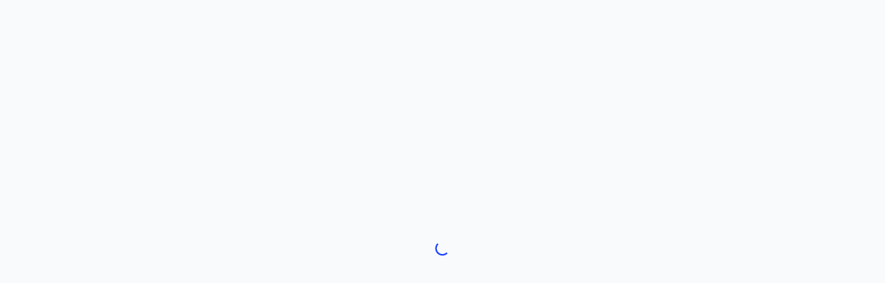

--- FILE ---
content_type: text/html; charset=utf-8
request_url: https://app.useproof.com/
body_size: 2091
content:
<!DOCTYPE html><html lang="en"><head><meta charset="utf-8"><meta http-equiv="X-UA-Compatible" content="IE=edge"><meta name="viewport" content="width=device-width,initial-scale=1"><!--[if IE]><link rel="icon" href="/favicon.png" /><![endif]--><title>Proof</title><meta name="description" content="Monetize your blog traffic"><style>
        :root{-moz-tab-size:4;-o-tab-size:4;tab-size:4}html{line-height:1.15;-webkit-text-size-adjust:100%}body{margin:0;font-family:system-ui,-apple-system,Segoe UI,Roboto,Helvetica,Arial,sans-serif,Apple Color Emoji,Segoe UI Emoji}::-moz-focus-inner{border-style:none;padding:0}:-moz-focusring{outline:1px dotted ButtonText}:-moz-ui-invalid{box-shadow:none}::-webkit-inner-spin-button,::-webkit-outer-spin-button{height:auto}::-webkit-search-decoration{-webkit-appearance:none}::-webkit-file-upload-button{-webkit-appearance:button;font:inherit}html{font-family:Inter var,ui-sans-serif,system-ui,-apple-system,BlinkMacSystemFont,Segoe UI,Roboto,Helvetica Neue,Arial,Noto Sans,sans-serif,Apple Color Emoji,Segoe UI Emoji,Segoe UI Symbol,Noto Color Emoji;line-height:1.5}body{font-family:inherit;line-height:inherit}*,:after,:before{-webkit-box-sizing:border-box;box-sizing:border-box;border-width:0;border-style:solid;border-color:#e2e8f0}::-webkit-datetime-edit-fields-wrapper{padding:0}::-webkit-date-and-time-value{min-height:1.5em}*{--tw-shadow:0 0 transparent}*{--tw-ring-inset:var(--tw-empty, );/*!*//*!*/--tw-ring-offset-width:0px;--tw-ring-offset-color:#fff;--tw-ring-color:rgba(0,38,234,0.5);--tw-ring-offset-shadow:0 0 transparent;--tw-ring-shadow:0 0 transparent}html{--tw-bg-opacity:1;background-color:rgba(248,250,252,var(--tw-bg-opacity));font-size:14px;font-smoothing:antialiased;text-rendering:optimizeLegibility;-moz-osx-font-smoothing:grayscale;-webkit-font-smoothing:antialiased;-webkit-font-feature-settings:"kern" 1,"dlig" 1,"opbd" 1,"ss01" 1;font-feature-settings:"kern" 1,"dlig" 1,"opbd" 1,"ss01" 1;text-shadow:rgba(0,0,0,.01) 0 0 1px}
</style>
<link rel="preload" href="https://rsms.me/inter/inter.css" as="style" onload="this.onload=null;this.rel='stylesheet'">
<noscript><link rel="stylesheet" href="https://rsms.me/inter/inter.css"></noscript><script src="https://cdn.lr-ingest.io/LogRocket.min.js" crossorigin="anonymous"></script><script>window.LogRocket && window.LogRocket.init('likmom/windfall')</script><link href="/css/app.css" rel="preload" as="style"><link href="/css/chunk-vendors.css" rel="preload" as="style"><link href="/js/app.js" rel="preload" as="script"><link href="/js/chunk-vendors.js" rel="preload" as="script"><link href="/css/chunk-vendors.css?d7c5682e05a383e7d207" rel="preload" as="style" onload="this.onload=null;this.rel='stylesheet'">
<noscript><link href="/css/chunk-vendors.css?d7c5682e05a383e7d207" rel="stylesheet"></noscript><link href="/css/app.css?d7c5682e05a383e7d207" rel="preload" as="style" onload="this.onload=null;this.rel='stylesheet'">
<noscript><link href="/css/app.css?d7c5682e05a383e7d207" rel="stylesheet"></noscript><link rel="icon" type="image/png" sizes="32x32" href="/img/icons/favicon-32x32.png"><link rel="icon" type="image/png" sizes="16x16" href="/img/icons/favicon-16x16.png"><link rel="manifest" href="/manifest.json"><meta name="theme-color" content="#9013FE"><meta name="apple-mobile-web-app-capable" content="no"><meta name="apple-mobile-web-app-status-bar-style" content="default"><meta name="apple-mobile-web-app-title" content="Pulse"><link rel="apple-touch-icon" href="/img/icons/apple-touch-icon-152x152.png"><link rel="mask-icon" href="/img/icons/safari-pinned-tab.svg" color="#9013FE"><meta name="msapplication-TileImage" content="/img/icons/msapplication-icon-144x144.png"><meta name="msapplication-TileColor" content="#9013FE"></head><body><noscript><strong>We're sorry but pulse doesn't work properly without JavaScript enabled. Please enable it to continue.</strong></noscript>
<script>!function(n){"use strict";n.loadCSS||(n.loadCSS=function(){});var o=loadCSS.relpreload={};if(o.support=function(){var e;try{e=n.document.createElement("link").relList.supports("preload")}catch(t){e=!1}return function(){return e}}(),o.bindMediaToggle=function(t){var e=t.media||"all";function a(){t.addEventListener?t.removeEventListener("load",a):t.attachEvent&&t.detachEvent("onload",a),t.setAttribute("onload",null),t.media=e}t.addEventListener?t.addEventListener("load",a):t.attachEvent&&t.attachEvent("onload",a),setTimeout(function(){t.rel="stylesheet",t.media="only x"}),setTimeout(a,3e3)},o.poly=function(){if(!o.support())for(var t=n.document.getElementsByTagName("link"),e=0;e<t.length;e++){var a=t[e];"preload"!==a.rel||"style"!==a.getAttribute("as")||a.getAttribute("data-loadcss")||(a.setAttribute("data-loadcss",!0),o.bindMediaToggle(a))}},!o.support()){o.poly();var t=n.setInterval(o.poly,500);n.addEventListener?n.addEventListener("load",function(){o.poly(),n.clearInterval(t)}):n.attachEvent&&n.attachEvent("onload",function(){o.poly(),n.clearInterval(t)})}"undefined"!=typeof exports?exports.loadCSS=loadCSS:n.loadCSS=loadCSS}("undefined"!=typeof global?global:this);</script><div id="app"></div><script src="https://www.gstatic.com/firebasejs/7.14.4/firebase-app.js"></script><script src="https://www.gstatic.com/firebasejs/7.14.4/firebase-auth.js"></script><script>firebase.initializeApp({
        apiKey: 'AIzaSyDnL__ThmD7dQ_v_3ZVkEW5qszjtBTkAG4',
        authDomain: 'pulse---prod.firebaseapp.com',
        databaseURL: 'https://pulse---prod.firebaseio.com',
        projectId: 'pulse---prod',
        appId: '1:495389105115:web:a153611c1656cb9d0965fe',
      })</script><script src="/js/chunk-vendors.js?d7c5682e05a383e7d207"></script><script src="/js/app.js?d7c5682e05a383e7d207"></script></body></html>

--- FILE ---
content_type: text/html; charset=utf-8
request_url: https://app.useproof.com/campaigns
body_size: 2000
content:
<!DOCTYPE html><html lang="en"><head><meta charset="utf-8"><meta http-equiv="X-UA-Compatible" content="IE=edge"><meta name="viewport" content="width=device-width,initial-scale=1"><!--[if IE]><link rel="icon" href="/favicon.png" /><![endif]--><title>Proof</title><meta name="description" content="Monetize your blog traffic"><style>
        :root{-moz-tab-size:4;-o-tab-size:4;tab-size:4}html{line-height:1.15;-webkit-text-size-adjust:100%}body{margin:0;font-family:system-ui,-apple-system,Segoe UI,Roboto,Helvetica,Arial,sans-serif,Apple Color Emoji,Segoe UI Emoji}::-moz-focus-inner{border-style:none;padding:0}:-moz-focusring{outline:1px dotted ButtonText}:-moz-ui-invalid{box-shadow:none}::-webkit-inner-spin-button,::-webkit-outer-spin-button{height:auto}::-webkit-search-decoration{-webkit-appearance:none}::-webkit-file-upload-button{-webkit-appearance:button;font:inherit}html{font-family:Inter var,ui-sans-serif,system-ui,-apple-system,BlinkMacSystemFont,Segoe UI,Roboto,Helvetica Neue,Arial,Noto Sans,sans-serif,Apple Color Emoji,Segoe UI Emoji,Segoe UI Symbol,Noto Color Emoji;line-height:1.5}body{font-family:inherit;line-height:inherit}*,:after,:before{-webkit-box-sizing:border-box;box-sizing:border-box;border-width:0;border-style:solid;border-color:#e2e8f0}::-webkit-datetime-edit-fields-wrapper{padding:0}::-webkit-date-and-time-value{min-height:1.5em}*{--tw-shadow:0 0 transparent}*{--tw-ring-inset:var(--tw-empty, );/*!*//*!*/--tw-ring-offset-width:0px;--tw-ring-offset-color:#fff;--tw-ring-color:rgba(0,38,234,0.5);--tw-ring-offset-shadow:0 0 transparent;--tw-ring-shadow:0 0 transparent}html{--tw-bg-opacity:1;background-color:rgba(248,250,252,var(--tw-bg-opacity));font-size:14px;font-smoothing:antialiased;text-rendering:optimizeLegibility;-moz-osx-font-smoothing:grayscale;-webkit-font-smoothing:antialiased;-webkit-font-feature-settings:"kern" 1,"dlig" 1,"opbd" 1,"ss01" 1;font-feature-settings:"kern" 1,"dlig" 1,"opbd" 1,"ss01" 1;text-shadow:rgba(0,0,0,.01) 0 0 1px}
</style>
<link rel="preload" href="https://rsms.me/inter/inter.css" as="style" onload="this.onload=null;this.rel='stylesheet'">
<noscript><link rel="stylesheet" href="https://rsms.me/inter/inter.css"></noscript><script src="https://cdn.lr-ingest.io/LogRocket.min.js" crossorigin="anonymous"></script><script>window.LogRocket && window.LogRocket.init('likmom/windfall')</script><link href="/css/app.css" rel="preload" as="style"><link href="/css/chunk-vendors.css" rel="preload" as="style"><link href="/js/app.js" rel="preload" as="script"><link href="/js/chunk-vendors.js" rel="preload" as="script"><link href="/css/chunk-vendors.css?d7c5682e05a383e7d207" rel="preload" as="style" onload="this.onload=null;this.rel='stylesheet'">
<noscript><link href="/css/chunk-vendors.css?d7c5682e05a383e7d207" rel="stylesheet"></noscript><link href="/css/app.css?d7c5682e05a383e7d207" rel="preload" as="style" onload="this.onload=null;this.rel='stylesheet'">
<noscript><link href="/css/app.css?d7c5682e05a383e7d207" rel="stylesheet"></noscript><link rel="icon" type="image/png" sizes="32x32" href="/img/icons/favicon-32x32.png"><link rel="icon" type="image/png" sizes="16x16" href="/img/icons/favicon-16x16.png"><link rel="manifest" href="/manifest.json"><meta name="theme-color" content="#9013FE"><meta name="apple-mobile-web-app-capable" content="no"><meta name="apple-mobile-web-app-status-bar-style" content="default"><meta name="apple-mobile-web-app-title" content="Pulse"><link rel="apple-touch-icon" href="/img/icons/apple-touch-icon-152x152.png"><link rel="mask-icon" href="/img/icons/safari-pinned-tab.svg" color="#9013FE"><meta name="msapplication-TileImage" content="/img/icons/msapplication-icon-144x144.png"><meta name="msapplication-TileColor" content="#9013FE"></head><body><noscript><strong>We're sorry but pulse doesn't work properly without JavaScript enabled. Please enable it to continue.</strong></noscript>
<script>!function(n){"use strict";n.loadCSS||(n.loadCSS=function(){});var o=loadCSS.relpreload={};if(o.support=function(){var e;try{e=n.document.createElement("link").relList.supports("preload")}catch(t){e=!1}return function(){return e}}(),o.bindMediaToggle=function(t){var e=t.media||"all";function a(){t.addEventListener?t.removeEventListener("load",a):t.attachEvent&&t.detachEvent("onload",a),t.setAttribute("onload",null),t.media=e}t.addEventListener?t.addEventListener("load",a):t.attachEvent&&t.attachEvent("onload",a),setTimeout(function(){t.rel="stylesheet",t.media="only x"}),setTimeout(a,3e3)},o.poly=function(){if(!o.support())for(var t=n.document.getElementsByTagName("link"),e=0;e<t.length;e++){var a=t[e];"preload"!==a.rel||"style"!==a.getAttribute("as")||a.getAttribute("data-loadcss")||(a.setAttribute("data-loadcss",!0),o.bindMediaToggle(a))}},!o.support()){o.poly();var t=n.setInterval(o.poly,500);n.addEventListener?n.addEventListener("load",function(){o.poly(),n.clearInterval(t)}):n.attachEvent&&n.attachEvent("onload",function(){o.poly(),n.clearInterval(t)})}"undefined"!=typeof exports?exports.loadCSS=loadCSS:n.loadCSS=loadCSS}("undefined"!=typeof global?global:this);</script><div id="app"></div><script src="https://www.gstatic.com/firebasejs/7.14.4/firebase-app.js"></script><script src="https://www.gstatic.com/firebasejs/7.14.4/firebase-auth.js"></script><script>firebase.initializeApp({
        apiKey: 'AIzaSyDnL__ThmD7dQ_v_3ZVkEW5qszjtBTkAG4',
        authDomain: 'pulse---prod.firebaseapp.com',
        databaseURL: 'https://pulse---prod.firebaseio.com',
        projectId: 'pulse---prod',
        appId: '1:495389105115:web:a153611c1656cb9d0965fe',
      })</script><script src="/js/chunk-vendors.js?d7c5682e05a383e7d207"></script><script src="/js/app.js?d7c5682e05a383e7d207"></script></body></html>

--- FILE ---
content_type: text/css; charset=utf-8
request_url: https://app.useproof.com/css/chunk-vendors.css
body_size: -147
content:
.token.deleted,.token.tag{color:#e2777a}.token.function,.token.number{color:#f08d49}.token.property{color:#f8c555}.token.regex,.token.string{color:#7ec699}.token.url{color:#67cdcc}

--- FILE ---
content_type: text/css; charset=utf-8
request_url: https://app.useproof.com/css/chunk-vendors.css?d7c5682e05a383e7d207
body_size: -305
content:
.token.deleted,.token.tag{color:#e2777a}.token.function,.token.number{color:#f08d49}.token.property{color:#f8c555}.token.regex,.token.string{color:#7ec699}.token.url{color:#67cdcc}

--- FILE ---
content_type: text/css; charset=utf-8
request_url: https://app.useproof.com/css/app.css?d7c5682e05a383e7d207
body_size: 12796
content:
/*! modern-normalize v1.0.0 | MIT License | https://github.com/sindresorhus/modern-normalize */:root{-moz-tab-size:4;-o-tab-size:4;tab-size:4}html{line-height:1.15;-webkit-text-size-adjust:100%}body{margin:0;font-family:system-ui,-apple-system,Segoe UI,Roboto,Helvetica,Arial,sans-serif,Apple Color Emoji,Segoe UI Emoji}hr{height:0;color:inherit}abbr[title]{-webkit-text-decoration:underline dotted;text-decoration:underline dotted}b,strong{font-weight:bolder}code,kbd,pre,samp{font-family:ui-monospace,SFMono-Regular,Consolas,Liberation Mono,Menlo,monospace;font-size:1em}small{font-size:80%}sub,sup{font-size:75%;line-height:0;position:relative;vertical-align:baseline}sub{bottom:-.25em}sup{top:-.5em}table{text-indent:0;border-color:inherit}button,input,optgroup,select,textarea{font-family:inherit;font-size:100%;line-height:1.15;margin:0}button,select{text-transform:none}[type=button],[type=reset],[type=submit],button{-webkit-appearance:button}::-moz-focus-inner{border-style:none;padding:0}:-moz-focusring{outline:1px dotted ButtonText}:-moz-ui-invalid{box-shadow:none}legend{padding:0}progress{vertical-align:baseline}::-webkit-inner-spin-button,::-webkit-outer-spin-button{height:auto}[type=search]{-webkit-appearance:textfield;outline-offset:-2px}::-webkit-search-decoration{-webkit-appearance:none}::-webkit-file-upload-button{-webkit-appearance:button;font:inherit}summary{display:list-item}blockquote,dd,dl,figure,h1,h2,h3,h4,h5,h6,hr,p,pre{margin:0}button{background-color:transparent;background-image:none}button:focus{outline:1px dotted;outline:5px auto -webkit-focus-ring-color}fieldset,ol,ul{margin:0;padding:0}ol,ul{list-style:none}html{font-family:Inter var,ui-sans-serif,system-ui,-apple-system,BlinkMacSystemFont,Segoe UI,Roboto,Helvetica Neue,Arial,Noto Sans,sans-serif,Apple Color Emoji,Segoe UI Emoji,Segoe UI Symbol,Noto Color Emoji;line-height:1.5}body{font-family:inherit;line-height:inherit}*,:after,:before{-webkit-box-sizing:border-box;box-sizing:border-box;border-width:0;border-style:solid;border-color:#e2e8f0}hr{border-top-width:1px}img{border-style:solid}textarea{resize:vertical}input::-webkit-input-placeholder,textarea::-webkit-input-placeholder{color:#94a3b8}input::-moz-placeholder,textarea::-moz-placeholder{color:#94a3b8}input:-ms-input-placeholder,textarea:-ms-input-placeholder{color:#94a3b8}input::-ms-input-placeholder,textarea::-ms-input-placeholder{color:#94a3b8}input::placeholder,textarea::placeholder{color:#94a3b8}[role=button],button{cursor:pointer}table{border-collapse:collapse}h1,h2,h3,h4,h5,h6{font-size:inherit;font-weight:inherit}a{color:inherit;text-decoration:inherit}button,input,optgroup,select,textarea{padding:0;line-height:inherit;color:inherit}code,kbd,pre,samp{font-family:ui-monospace,SFMono-Regular,Menlo,Monaco,Consolas,Liberation Mono,Courier New,monospace}audio,canvas,embed,iframe,img,object,svg,video{display:block;vertical-align:middle}img,video{max-width:100%;height:auto}[multiple],[type=date],[type=datetime-local],[type=email],[type=month],[type=number],[type=password],[type=search],[type=tel],[type=text],[type=time],[type=url],[type=week],select,textarea{-webkit-appearance:none;-moz-appearance:none;appearance:none;background-color:#fff;border-color:#64748b;border-width:1px;border-radius:0;padding-top:.5rem;padding-right:.75rem;padding-bottom:.5rem;padding-left:.75rem;font-size:1rem;line-height:1.5rem}[multiple]:focus,[type=date]:focus,[type=datetime-local]:focus,[type=email]:focus,[type=month]:focus,[type=number]:focus,[type=password]:focus,[type=search]:focus,[type=tel]:focus,[type=text]:focus,[type=time]:focus,[type=url]:focus,[type=week]:focus,select:focus,textarea:focus{outline:2px solid transparent;outline-offset:2px;--tw-ring-inset:var(--tw-empty,/*!*/ /*!*/);--tw-ring-offset-width:0px;--tw-ring-offset-color:#fff;--tw-ring-color:#001eb7;--tw-ring-offset-shadow:var(--tw-ring-inset) 0 0 0 var(--tw-ring-offset-width) var(--tw-ring-offset-color);--tw-ring-shadow:var(--tw-ring-inset) 0 0 0 calc(1px + var(--tw-ring-offset-width)) var(--tw-ring-color);-webkit-box-shadow:var(--tw-ring-offset-shadow),var(--tw-ring-shadow),var(--tw-shadow,0 0 transparent);box-shadow:var(--tw-ring-offset-shadow),var(--tw-ring-shadow),var(--tw-shadow,0 0 transparent);border-color:#001eb7}input::-webkit-input-placeholder,textarea::-webkit-input-placeholder{color:#64748b;opacity:1}input::-moz-placeholder,textarea::-moz-placeholder{color:#64748b;opacity:1}input:-ms-input-placeholder,textarea:-ms-input-placeholder{color:#64748b;opacity:1}input::-ms-input-placeholder,textarea::-ms-input-placeholder{color:#64748b;opacity:1}input::placeholder,textarea::placeholder{color:#64748b;opacity:1}::-webkit-datetime-edit-fields-wrapper{padding:0}::-webkit-date-and-time-value{min-height:1.5em}select{background-image:url("data:image/svg+xml;charset=utf-8,%3Csvg xmlns='http://www.w3.org/2000/svg' fill='none' viewBox='0 0 20 20'%3E%3Cpath stroke='%2364748b' stroke-linecap='round' stroke-linejoin='round' stroke-width='1.5' d='M6 8l4 4 4-4'/%3E%3C/svg%3E");background-position:right .5rem center;background-repeat:no-repeat;background-size:1.5em 1.5em;padding-right:2.5rem;-webkit-print-color-adjust:exact;color-adjust:exact}[multiple]{background-image:none;background-position:0 0;background-repeat:unset;background-size:initial;padding-right:.75rem;-webkit-print-color-adjust:unset;color-adjust:unset}[type=checkbox],[type=radio]{-webkit-appearance:none;-moz-appearance:none;appearance:none;padding:0;-webkit-print-color-adjust:exact;color-adjust:exact;display:inline-block;vertical-align:middle;background-origin:border-box;-webkit-user-select:none;-moz-user-select:none;-ms-user-select:none;user-select:none;-ms-flex-negative:0;flex-shrink:0;height:1rem;width:1rem;color:#001eb7;background-color:#fff;border-color:#64748b;border-width:1px}[type=checkbox]{border-radius:0}[type=radio]{border-radius:100%}[type=checkbox]:focus,[type=radio]:focus{outline:2px solid transparent;outline-offset:2px;--tw-ring-inset:var(--tw-empty,/*!*/ /*!*/);--tw-ring-offset-width:2px;--tw-ring-offset-color:#fff;--tw-ring-color:#001eb7;--tw-ring-offset-shadow:var(--tw-ring-inset) 0 0 0 var(--tw-ring-offset-width) var(--tw-ring-offset-color);--tw-ring-shadow:var(--tw-ring-inset) 0 0 0 calc(2px + var(--tw-ring-offset-width)) var(--tw-ring-color);-webkit-box-shadow:var(--tw-ring-offset-shadow),var(--tw-ring-shadow),var(--tw-shadow,0 0 transparent);box-shadow:var(--tw-ring-offset-shadow),var(--tw-ring-shadow),var(--tw-shadow,0 0 transparent)}[type=checkbox]:checked,[type=radio]:checked{border-color:transparent;background-color:currentColor;background-size:100% 100%;background-position:50%;background-repeat:no-repeat}[type=checkbox]:checked{background-image:url("data:image/svg+xml;charset=utf-8,%3Csvg viewBox='0 0 16 16' fill='%23fff' xmlns='http://www.w3.org/2000/svg'%3E%3Cpath d='M12.207 4.793a1 1 0 010 1.414l-5 5a1 1 0 01-1.414 0l-2-2a1 1 0 011.414-1.414L6.5 9.086l4.293-4.293a1 1 0 011.414 0z'/%3E%3C/svg%3E")}[type=radio]:checked{background-image:url("data:image/svg+xml;charset=utf-8,%3Csvg viewBox='0 0 16 16' fill='%23fff' xmlns='http://www.w3.org/2000/svg'%3E%3Ccircle cx='8' cy='8' r='3'/%3E%3C/svg%3E")}[type=checkbox]:checked:focus,[type=checkbox]:checked:hover,[type=radio]:checked:focus,[type=radio]:checked:hover{border-color:transparent;background-color:currentColor}[type=checkbox]:indeterminate{background-image:url("data:image/svg+xml;charset=utf-8,%3Csvg xmlns='http://www.w3.org/2000/svg' fill='none' viewBox='0 0 16 16'%3E%3Cpath stroke='%23fff' stroke-linecap='round' stroke-linejoin='round' stroke-width='2' d='M4 8h8'/%3E%3C/svg%3E");border-color:transparent;background-color:currentColor;background-size:100% 100%;background-position:50%;background-repeat:no-repeat}[type=checkbox]:indeterminate:focus,[type=checkbox]:indeterminate:hover{border-color:transparent;background-color:currentColor}[type=file]{background:unset;border-color:inherit;border-width:0;border-radius:0;padding:0;font-size:unset;line-height:inherit}[type=file]:focus{outline:1px auto -webkit-focus-ring-color}.container{width:100%}@media (min-width:640px){.container{max-width:640px}}@media (min-width:768px){.container{max-width:768px}}@media (min-width:1024px){.container{max-width:1024px}}@media (min-width:1280px){.container{max-width:1280px}}@media (min-width:1536px){.container{max-width:1536px}}.prose{color:#334155;max-width:65ch}.prose [class~=lead]{color:#475569;font-size:1.25em;line-height:1.6;margin-top:1.2em;margin-bottom:1.2em}.prose a{color:#0f172a;text-decoration:underline;font-weight:500}.prose strong{color:#0f172a;font-weight:600}.prose ol{counter-reset:list-counter;margin-top:1.25em;margin-bottom:1.25em}.prose ol>li{position:relative;counter-increment:list-counter;padding-left:1.75em}.prose ol>li:before{content:counter(list-counter) ".";position:absolute;font-weight:400;color:#64748b;left:0}.prose ul>li{position:relative;padding-left:1.75em}.prose ul>li:before{content:"";position:absolute;background-color:#cbd5e1;border-radius:50%;width:.375em;height:.375em;top:.6875em;left:.25em}.prose hr{border-color:#e2e8f0;border-top-width:1px;margin-top:3em;margin-bottom:3em}.prose blockquote{font-weight:500;font-style:italic;color:#0f172a;border-left-width:.25rem;border-left-color:#e2e8f0;quotes:"\201C""\201D""\2018""\2019";margin-top:1.6em;margin-bottom:1.6em;padding-left:1em}.prose blockquote p:first-of-type:before{content:open-quote}.prose blockquote p:last-of-type:after{content:close-quote}.prose h1{color:#0f172a;font-weight:800;font-size:2.25em;margin-top:0;margin-bottom:.8888889em;line-height:1.1111111}.prose h2{color:#0f172a;font-weight:700;font-size:1.5em;margin-top:2em;margin-bottom:1em;line-height:1.3333333}.prose h3{font-size:1.25em;margin-top:1.6em;margin-bottom:.6em;line-height:1.6}.prose h3,.prose h4{color:#0f172a;font-weight:600}.prose h4{margin-top:1.5em;margin-bottom:.5em;line-height:1.5}.prose figure figcaption{color:#64748b;font-size:.875em;line-height:1.4285714;margin-top:.8571429em}.prose code{color:#0f172a;font-weight:600;font-size:.875em}.prose code:after,.prose code:before{content:"`"}.prose a code{color:#0f172a}.prose pre{color:#e2e8f0;background-color:#1e293b;overflow-x:auto;font-size:.875em;line-height:1.7142857;margin-top:1.7142857em;margin-bottom:1.7142857em;border-radius:.375rem;padding-top:.8571429em;padding-right:1.1428571em;padding-bottom:.8571429em;padding-left:1.1428571em}.prose pre code{background-color:transparent;border-width:0;border-radius:0;padding:0;font-weight:400;color:inherit;font-size:inherit;font-family:inherit;line-height:inherit}.prose pre code:after,.prose pre code:before{content:""}.prose table{width:100%;table-layout:auto;text-align:left;margin-top:2em;margin-bottom:2em;font-size:.875em;line-height:1.7142857}.prose thead{color:#0f172a;font-weight:600;border-bottom-width:1px;border-bottom-color:#cbd5e1}.prose thead th{vertical-align:bottom;padding-right:.5714286em;padding-bottom:.5714286em;padding-left:.5714286em}.prose tbody tr{border-bottom-width:1px;border-bottom-color:#e2e8f0}.prose tbody tr:last-child{border-bottom-width:0}.prose tbody td{vertical-align:top;padding-top:.5714286em;padding-right:.5714286em;padding-bottom:.5714286em;padding-left:.5714286em}.prose{font-size:1rem;line-height:1.75}.prose p{margin-top:1.25em;margin-bottom:1.25em}.prose figure,.prose img,.prose video{margin-top:2em;margin-bottom:2em}.prose figure>*{margin-top:0;margin-bottom:0}.prose h2 code{font-size:.875em}.prose h3 code{font-size:.9em}.prose ul{margin-top:1.25em;margin-bottom:1.25em}.prose li{margin-top:.5em;margin-bottom:.5em}.prose>ul>li p{margin-top:.75em;margin-bottom:.75em}.prose>ul>li>:first-child{margin-top:1.25em}.prose>ul>li>:last-child{margin-bottom:1.25em}.prose>ol>li>:first-child{margin-top:1.25em}.prose>ol>li>:last-child{margin-bottom:1.25em}.prose ol ol,.prose ol ul,.prose ul ol,.prose ul ul{margin-top:.75em;margin-bottom:.75em}.prose h2+*,.prose h3+*,.prose h4+*,.prose hr+*{margin-top:0}.prose thead th:first-child{padding-left:0}.prose thead th:last-child{padding-right:0}.prose tbody td:first-child{padding-left:0}.prose tbody td:last-child{padding-right:0}.prose>:first-child{margin-top:0}.prose>:last-child{margin-bottom:0}.prose-sm{font-size:.875rem;line-height:1.7142857}.prose-sm p{margin-top:1.1428571em;margin-bottom:1.1428571em}.prose-sm [class~=lead]{font-size:1.2857143em;line-height:1.5555556;margin-top:.8888889em;margin-bottom:.8888889em}.prose-sm blockquote{margin-top:1.3333333em;margin-bottom:1.3333333em;padding-left:1.1111111em}.prose-sm h1{font-size:2.1428571em;margin-top:0;margin-bottom:.8em;line-height:1.2}.prose-sm h2{font-size:1.4285714em;margin-top:1.6em;margin-bottom:.8em;line-height:1.4}.prose-sm h3{font-size:1.2857143em;margin-top:1.5555556em;margin-bottom:.4444444em;line-height:1.5555556}.prose-sm h4{margin-top:1.4285714em;margin-bottom:.5714286em;line-height:1.4285714}.prose-sm figure,.prose-sm img,.prose-sm video{margin-top:1.7142857em;margin-bottom:1.7142857em}.prose-sm figure>*{margin-top:0;margin-bottom:0}.prose-sm figure figcaption{font-size:.8571429em;line-height:1.3333333;margin-top:.6666667em}.prose-sm code{font-size:.8571429em}.prose-sm h2 code{font-size:.9em}.prose-sm h3 code{font-size:.8888889em}.prose-sm pre{font-size:.8571429em;line-height:1.6666667;margin-top:1.6666667em;margin-bottom:1.6666667em;border-radius:.25rem;padding-top:.6666667em;padding-right:1em;padding-bottom:.6666667em;padding-left:1em}.prose-sm ol,.prose-sm ul{margin-top:1.1428571em;margin-bottom:1.1428571em}.prose-sm li{margin-top:.2857143em;margin-bottom:.2857143em}.prose-sm ol>li{padding-left:1.5714286em}.prose-sm ol>li:before{left:0}.prose-sm ul>li{padding-left:1.5714286em}.prose-sm ul>li:before{height:.3571429em;width:.3571429em;top:.67857em;left:.2142857em}.prose-sm>ul>li p{margin-top:.5714286em;margin-bottom:.5714286em}.prose-sm>ul>li>:first-child{margin-top:1.1428571em}.prose-sm>ul>li>:last-child{margin-bottom:1.1428571em}.prose-sm>ol>li>:first-child{margin-top:1.1428571em}.prose-sm>ol>li>:last-child{margin-bottom:1.1428571em}.prose-sm ol ol,.prose-sm ol ul,.prose-sm ul ol,.prose-sm ul ul{margin-top:.5714286em;margin-bottom:.5714286em}.prose-sm hr{margin-top:2.8571429em;margin-bottom:2.8571429em}.prose-sm h2+*,.prose-sm h3+*,.prose-sm h4+*,.prose-sm hr+*{margin-top:0}.prose-sm table{font-size:.8571429em;line-height:1.5}.prose-sm thead th{padding-right:1em;padding-bottom:.6666667em;padding-left:1em}.prose-sm thead th:first-child{padding-left:0}.prose-sm thead th:last-child{padding-right:0}.prose-sm tbody td{padding-top:.6666667em;padding-right:1em;padding-bottom:.6666667em;padding-left:1em}.prose-sm tbody td:first-child{padding-left:0}.prose-sm tbody td:last-child{padding-right:0}.prose-sm>:first-child{margin-top:0}.prose-sm>:last-child{margin-bottom:0}.prose-lg{font-size:1.125rem;line-height:1.7777778}.prose-lg p{margin-top:1.3333333em;margin-bottom:1.3333333em}.prose-lg [class~=lead]{font-size:1.2222222em;line-height:1.4545455;margin-top:1.0909091em;margin-bottom:1.0909091em}.prose-lg blockquote{margin-top:1.6666667em;margin-bottom:1.6666667em;padding-left:1em}.prose-lg h1{font-size:2.6666667em;margin-top:0;margin-bottom:.8333333em;line-height:1}.prose-lg h2{font-size:1.6666667em;margin-top:1.8666667em;margin-bottom:1.0666667em;line-height:1.3333333}.prose-lg h3{font-size:1.3333333em;margin-top:1.6666667em;margin-bottom:.6666667em;line-height:1.5}.prose-lg h4{margin-top:1.7777778em;margin-bottom:.4444444em;line-height:1.5555556}.prose-lg figure,.prose-lg img,.prose-lg video{margin-top:1.7777778em;margin-bottom:1.7777778em}.prose-lg figure>*{margin-top:0;margin-bottom:0}.prose-lg figure figcaption{font-size:.8888889em;line-height:1.5;margin-top:1em}.prose-lg code{font-size:.8888889em}.prose-lg h2 code{font-size:.8666667em}.prose-lg h3 code{font-size:.875em}.prose-lg pre{font-size:.8888889em;line-height:1.75;margin-top:2em;margin-bottom:2em;border-radius:.375rem;padding-top:1em;padding-right:1.5em;padding-bottom:1em;padding-left:1.5em}.prose-lg ol,.prose-lg ul{margin-top:1.3333333em;margin-bottom:1.3333333em}.prose-lg li{margin-top:.6666667em;margin-bottom:.6666667em}.prose-lg ol>li{padding-left:1.6666667em}.prose-lg ol>li:before{left:0}.prose-lg ul>li{padding-left:1.6666667em}.prose-lg ul>li:before{width:.3333333em;height:.3333333em;top:.72222em;left:.2222222em}.prose-lg>ul>li p{margin-top:.8888889em;margin-bottom:.8888889em}.prose-lg>ul>li>:first-child{margin-top:1.3333333em}.prose-lg>ul>li>:last-child{margin-bottom:1.3333333em}.prose-lg>ol>li>:first-child{margin-top:1.3333333em}.prose-lg>ol>li>:last-child{margin-bottom:1.3333333em}.prose-lg ol ol,.prose-lg ol ul,.prose-lg ul ol,.prose-lg ul ul{margin-top:.8888889em;margin-bottom:.8888889em}.prose-lg hr{margin-top:3.1111111em;margin-bottom:3.1111111em}.prose-lg h2+*,.prose-lg h3+*,.prose-lg h4+*,.prose-lg hr+*{margin-top:0}.prose-lg table{font-size:.8888889em;line-height:1.5}.prose-lg thead th{padding-right:.75em;padding-bottom:.75em;padding-left:.75em}.prose-lg thead th:first-child{padding-left:0}.prose-lg thead th:last-child{padding-right:0}.prose-lg tbody td{padding-top:.75em;padding-right:.75em;padding-bottom:.75em;padding-left:.75em}.prose-lg tbody td:first-child{padding-left:0}.prose-lg tbody td:last-child{padding-right:0}.prose-lg>:first-child{margin-top:0}.prose-lg>:last-child{margin-bottom:0}.prose-xl{font-size:1.25rem;line-height:1.8}.prose-xl p{margin-top:1.2em;margin-bottom:1.2em}.prose-xl [class~=lead]{font-size:1.2em;line-height:1.5;margin-top:1em;margin-bottom:1em}.prose-xl blockquote{margin-top:1.6em;margin-bottom:1.6em;padding-left:1.0666667em}.prose-xl h1{font-size:2.8em;margin-top:0;margin-bottom:.8571429em;line-height:1}.prose-xl h2{font-size:1.8em;margin-top:1.5555556em;margin-bottom:.8888889em;line-height:1.1111111}.prose-xl h3{font-size:1.5em;margin-top:1.6em;margin-bottom:.6666667em;line-height:1.3333333}.prose-xl h4{margin-top:1.8em;margin-bottom:.6em;line-height:1.6}.prose-xl figure,.prose-xl img,.prose-xl video{margin-top:2em;margin-bottom:2em}.prose-xl figure>*{margin-top:0;margin-bottom:0}.prose-xl figure figcaption{font-size:.9em;line-height:1.5555556;margin-top:1em}.prose-xl code{font-size:.9em}.prose-xl h2 code{font-size:.8611111em}.prose-xl h3 code,.prose-xl pre{font-size:.9em}.prose-xl pre{line-height:1.7777778;margin-top:2em;margin-bottom:2em;border-radius:.5rem;padding-top:1.1111111em;padding-right:1.3333333em;padding-bottom:1.1111111em;padding-left:1.3333333em}.prose-xl ol,.prose-xl ul{margin-top:1.2em;margin-bottom:1.2em}.prose-xl li{margin-top:.6em;margin-bottom:.6em}.prose-xl ol>li{padding-left:1.8em}.prose-xl ol>li:before{left:0}.prose-xl ul>li{padding-left:1.8em}.prose-xl ul>li:before{width:.35em;height:.35em;top:.725em;left:.25em}.prose-xl>ul>li p{margin-top:.8em;margin-bottom:.8em}.prose-xl>ul>li>:first-child{margin-top:1.2em}.prose-xl>ul>li>:last-child{margin-bottom:1.2em}.prose-xl>ol>li>:first-child{margin-top:1.2em}.prose-xl>ol>li>:last-child{margin-bottom:1.2em}.prose-xl ol ol,.prose-xl ol ul,.prose-xl ul ol,.prose-xl ul ul{margin-top:.8em;margin-bottom:.8em}.prose-xl hr{margin-top:2.8em;margin-bottom:2.8em}.prose-xl h2+*,.prose-xl h3+*,.prose-xl h4+*,.prose-xl hr+*{margin-top:0}.prose-xl table{font-size:.9em;line-height:1.5555556}.prose-xl thead th{padding-right:.6666667em;padding-bottom:.8888889em;padding-left:.6666667em}.prose-xl thead th:first-child{padding-left:0}.prose-xl thead th:last-child{padding-right:0}.prose-xl tbody td{padding-top:.8888889em;padding-right:.6666667em;padding-bottom:.8888889em;padding-left:.6666667em}.prose-xl tbody td:first-child{padding-left:0}.prose-xl tbody td:last-child{padding-right:0}.prose-xl>:first-child{margin-top:0}.prose-xl>:last-child{margin-bottom:0}.prose-2xl{font-size:1.5rem;line-height:1.6666667}.prose-2xl p{margin-top:1.3333333em;margin-bottom:1.3333333em}.prose-2xl [class~=lead]{font-size:1.25em;line-height:1.4666667;margin-top:1.0666667em;margin-bottom:1.0666667em}.prose-2xl blockquote{margin-top:1.7777778em;margin-bottom:1.7777778em;padding-left:1.1111111em}.prose-2xl h1{font-size:2.6666667em;margin-top:0;margin-bottom:.875em;line-height:1}.prose-2xl h2{font-size:2em;margin-top:1.5em;margin-bottom:.8333333em;line-height:1.0833333}.prose-2xl h3{font-size:1.5em;margin-top:1.5555556em;margin-bottom:.6666667em;line-height:1.2222222}.prose-2xl h4{margin-top:1.6666667em;margin-bottom:.6666667em;line-height:1.5}.prose-2xl figure,.prose-2xl img,.prose-2xl video{margin-top:2em;margin-bottom:2em}.prose-2xl figure>*{margin-top:0;margin-bottom:0}.prose-2xl figure figcaption{font-size:.8333333em;line-height:1.6;margin-top:1em}.prose-2xl code{font-size:.8333333em}.prose-2xl h2 code{font-size:.875em}.prose-2xl h3 code{font-size:.8888889em}.prose-2xl pre{font-size:.8333333em;line-height:1.8;margin-top:2em;margin-bottom:2em;border-radius:.5rem;padding-top:1.2em;padding-right:1.6em;padding-bottom:1.2em;padding-left:1.6em}.prose-2xl ol,.prose-2xl ul{margin-top:1.3333333em;margin-bottom:1.3333333em}.prose-2xl li{margin-top:.5em;margin-bottom:.5em}.prose-2xl ol>li{padding-left:1.6666667em}.prose-2xl ol>li:before{left:0}.prose-2xl ul>li{padding-left:1.6666667em}.prose-2xl ul>li:before{width:.3333333em;height:.3333333em;top:.66667em;left:.25em}.prose-2xl>ul>li p{margin-top:.8333333em;margin-bottom:.8333333em}.prose-2xl>ul>li>:first-child{margin-top:1.3333333em}.prose-2xl>ul>li>:last-child{margin-bottom:1.3333333em}.prose-2xl>ol>li>:first-child{margin-top:1.3333333em}.prose-2xl>ol>li>:last-child{margin-bottom:1.3333333em}.prose-2xl ol ol,.prose-2xl ol ul,.prose-2xl ul ol,.prose-2xl ul ul{margin-top:.6666667em;margin-bottom:.6666667em}.prose-2xl hr{margin-top:3em;margin-bottom:3em}.prose-2xl h2+*,.prose-2xl h3+*,.prose-2xl h4+*,.prose-2xl hr+*{margin-top:0}.prose-2xl table{font-size:.8333333em;line-height:1.4}.prose-2xl thead th{padding-right:.6em;padding-bottom:.8em;padding-left:.6em}.prose-2xl thead th:first-child{padding-left:0}.prose-2xl thead th:last-child{padding-right:0}.prose-2xl tbody td{padding-top:.8em;padding-right:.6em;padding-bottom:.8em;padding-left:.6em}.prose-2xl tbody td:first-child{padding-left:0}.prose-2xl tbody td:last-child{padding-right:0}.prose-2xl>:first-child{margin-top:0}.prose-2xl>:last-child{margin-bottom:0}.aspect-w-1,.aspect-w-2,.aspect-w-3,.aspect-w-4,.aspect-w-5,.aspect-w-6,.aspect-w-7,.aspect-w-8,.aspect-w-9,.aspect-w-10,.aspect-w-11,.aspect-w-12,.aspect-w-13,.aspect-w-14,.aspect-w-15,.aspect-w-16{position:relative;padding-bottom:calc(var(--tw-aspect-h)/var(--tw-aspect-w)*100%)}.aspect-w-1>*,.aspect-w-2>*,.aspect-w-3>*,.aspect-w-4>*,.aspect-w-5>*,.aspect-w-6>*,.aspect-w-7>*,.aspect-w-8>*,.aspect-w-9>*,.aspect-w-10>*,.aspect-w-11>*,.aspect-w-12>*,.aspect-w-13>*,.aspect-w-14>*,.aspect-w-15>*,.aspect-w-16>*{position:absolute;height:100%;width:100%;top:0;right:0;bottom:0;left:0}.aspect-none{position:static;padding-bottom:0}.aspect-none>*{position:static;height:auto;width:auto;top:auto;right:auto;bottom:auto;left:auto}.aspect-w-1{--tw-aspect-w:1}.aspect-w-2{--tw-aspect-w:2}.aspect-w-3{--tw-aspect-w:3}.aspect-w-4{--tw-aspect-w:4}.aspect-w-5{--tw-aspect-w:5}.aspect-w-6{--tw-aspect-w:6}.aspect-w-7{--tw-aspect-w:7}.aspect-w-8{--tw-aspect-w:8}.aspect-w-9{--tw-aspect-w:9}.aspect-w-10{--tw-aspect-w:10}.aspect-w-11{--tw-aspect-w:11}.aspect-w-12{--tw-aspect-w:12}.aspect-w-13{--tw-aspect-w:13}.aspect-w-14{--tw-aspect-w:14}.aspect-w-15{--tw-aspect-w:15}.aspect-w-16{--tw-aspect-w:16}.aspect-h-1{--tw-aspect-h:1}.aspect-h-2{--tw-aspect-h:2}.aspect-h-3{--tw-aspect-h:3}.aspect-h-4{--tw-aspect-h:4}.aspect-h-5{--tw-aspect-h:5}.aspect-h-6{--tw-aspect-h:6}.aspect-h-7{--tw-aspect-h:7}.aspect-h-8{--tw-aspect-h:8}.aspect-h-9{--tw-aspect-h:9}.aspect-h-10{--tw-aspect-h:10}.aspect-h-11{--tw-aspect-h:11}.aspect-h-12{--tw-aspect-h:12}.aspect-h-13{--tw-aspect-h:13}.aspect-h-14{--tw-aspect-h:14}.aspect-h-15{--tw-aspect-h:15}.aspect-h-16{--tw-aspect-h:16}.space-x-1>:not([hidden])~:not([hidden]){--tw-space-x-reverse:0;margin-right:calc(0.25rem*var(--tw-space-x-reverse));margin-left:calc(0.25rem*(1 - var(--tw-space-x-reverse)))}.space-y-2>:not([hidden])~:not([hidden]){--tw-space-y-reverse:0;margin-top:calc(0.5rem*(1 - var(--tw-space-y-reverse)));margin-bottom:calc(0.5rem*var(--tw-space-y-reverse))}.space-x-2>:not([hidden])~:not([hidden]){--tw-space-x-reverse:0;margin-right:calc(0.5rem*var(--tw-space-x-reverse));margin-left:calc(0.5rem*(1 - var(--tw-space-x-reverse)))}.space-x-3>:not([hidden])~:not([hidden]){--tw-space-x-reverse:0;margin-right:calc(0.75rem*var(--tw-space-x-reverse));margin-left:calc(0.75rem*(1 - var(--tw-space-x-reverse)))}.space-y-4>:not([hidden])~:not([hidden]){--tw-space-y-reverse:0;margin-top:calc(1rem*(1 - var(--tw-space-y-reverse)));margin-bottom:calc(1rem*var(--tw-space-y-reverse))}.space-x-4>:not([hidden])~:not([hidden]){--tw-space-x-reverse:0;margin-right:calc(1rem*var(--tw-space-x-reverse));margin-left:calc(1rem*(1 - var(--tw-space-x-reverse)))}.space-x-5>:not([hidden])~:not([hidden]){--tw-space-x-reverse:0;margin-right:calc(1.25rem*var(--tw-space-x-reverse));margin-left:calc(1.25rem*(1 - var(--tw-space-x-reverse)))}.space-y-6>:not([hidden])~:not([hidden]){--tw-space-y-reverse:0;margin-top:calc(1.5rem*(1 - var(--tw-space-y-reverse)));margin-bottom:calc(1.5rem*var(--tw-space-y-reverse))}.space-x-6>:not([hidden])~:not([hidden]){--tw-space-x-reverse:0;margin-right:calc(1.5rem*var(--tw-space-x-reverse));margin-left:calc(1.5rem*(1 - var(--tw-space-x-reverse)))}.space-x-8>:not([hidden])~:not([hidden]){--tw-space-x-reverse:0;margin-right:calc(2rem*var(--tw-space-x-reverse));margin-left:calc(2rem*(1 - var(--tw-space-x-reverse)))}.space-y-12>:not([hidden])~:not([hidden]){--tw-space-y-reverse:0;margin-top:calc(3rem*(1 - var(--tw-space-y-reverse)));margin-bottom:calc(3rem*var(--tw-space-y-reverse))}.divide-y>:not([hidden])~:not([hidden]){--tw-divide-y-reverse:0;border-top-width:calc(1px*(1 - var(--tw-divide-y-reverse)));border-bottom-width:calc(1px*var(--tw-divide-y-reverse))}.divide-gray-200>:not([hidden])~:not([hidden]){--tw-divide-opacity:1;border-color:rgba(226,232,240,var(--tw-divide-opacity))}.divide-gray-300>:not([hidden])~:not([hidden]){--tw-divide-opacity:1;border-color:rgba(203,213,225,var(--tw-divide-opacity))}.sr-only{position:absolute;width:1px;height:1px;padding:0;margin:-1px;overflow:hidden;clip:rect(0,0,0,0);white-space:nowrap;border-width:0}.bg-white{--tw-bg-opacity:1;background-color:rgba(255,255,255,var(--tw-bg-opacity))}.bg-black{--tw-bg-opacity:1;background-color:rgba(0,0,0,var(--tw-bg-opacity))}.bg-gray-50{--tw-bg-opacity:1;background-color:rgba(248,250,252,var(--tw-bg-opacity))}.bg-gray-100{--tw-bg-opacity:1;background-color:rgba(241,245,249,var(--tw-bg-opacity))}.bg-gray-200{--tw-bg-opacity:1;background-color:rgba(226,232,240,var(--tw-bg-opacity))}.bg-gray-300{--tw-bg-opacity:1;background-color:rgba(203,213,225,var(--tw-bg-opacity))}.bg-gray-500{--tw-bg-opacity:1;background-color:rgba(100,116,139,var(--tw-bg-opacity))}.bg-gray-600{--tw-bg-opacity:1;background-color:rgba(71,85,105,var(--tw-bg-opacity))}.bg-gray-700{--tw-bg-opacity:1;background-color:rgba(51,65,85,var(--tw-bg-opacity))}.bg-red-50{--tw-bg-opacity:1;background-color:rgba(254,242,242,var(--tw-bg-opacity))}.bg-red-200{--tw-bg-opacity:1;background-color:rgba(254,202,202,var(--tw-bg-opacity))}.bg-red-500{--tw-bg-opacity:1;background-color:rgba(239,68,68,var(--tw-bg-opacity))}.bg-red-600{--tw-bg-opacity:1;background-color:rgba(220,38,38,var(--tw-bg-opacity))}.bg-yellow-50{--tw-bg-opacity:1;background-color:rgba(255,251,235,var(--tw-bg-opacity))}.bg-yellow-500{--tw-bg-opacity:1;background-color:rgba(245,158,11,var(--tw-bg-opacity))}.bg-yellow-600{--tw-bg-opacity:1;background-color:rgba(217,119,6,var(--tw-bg-opacity))}.bg-green-50{--tw-bg-opacity:1;background-color:rgba(240,253,244,var(--tw-bg-opacity))}.bg-green-100{--tw-bg-opacity:1;background-color:rgba(220,252,231,var(--tw-bg-opacity))}.bg-green-400{--tw-bg-opacity:1;background-color:rgba(74,222,128,var(--tw-bg-opacity))}.bg-green-500{--tw-bg-opacity:1;background-color:rgba(34,197,94,var(--tw-bg-opacity))}.bg-green-600{--tw-bg-opacity:1;background-color:rgba(22,163,74,var(--tw-bg-opacity))}.bg-purple-100{--tw-bg-opacity:1;background-color:rgba(237,233,254,var(--tw-bg-opacity))}.bg-purple-600{--tw-bg-opacity:1;background-color:rgba(124,58,237,var(--tw-bg-opacity))}.bg-purple-900{--tw-bg-opacity:1;background-color:rgba(76,29,149,var(--tw-bg-opacity))}.bg-pink-50{--tw-bg-opacity:1;background-color:rgba(253,242,248,var(--tw-bg-opacity))}.bg-pink-100{--tw-bg-opacity:1;background-color:rgba(252,231,243,var(--tw-bg-opacity))}.bg-transparent{background-color:transparent}.bg-blue-50{--tw-bg-opacity:1;background-color:rgba(234,237,255,var(--tw-bg-opacity))}.bg-blue-300{--tw-bg-opacity:1;background-color:rgba(81,110,255,var(--tw-bg-opacity))}.bg-blue-400{--tw-bg-opacity:1;background-color:rgba(30,67,255,var(--tw-bg-opacity))}.bg-neutral-600{--tw-bg-opacity:1;background-color:rgba(67,91,140,var(--tw-bg-opacity))}.bg-neutral-700{--tw-bg-opacity:1;background-color:rgba(12,12,91,var(--tw-bg-opacity))}.bg-neutral-800{--tw-bg-opacity:1;background-color:rgba(8,8,61,var(--tw-bg-opacity))}.bg-neutral-900{--tw-bg-opacity:1;background-color:rgba(6,6,46,var(--tw-bg-opacity))}.group:hover .group-hover\:bg-green-800{--tw-bg-opacity:1;background-color:rgba(22,101,52,var(--tw-bg-opacity))}.hover\:bg-gray-50:hover{--tw-bg-opacity:1;background-color:rgba(248,250,252,var(--tw-bg-opacity))}.hover\:bg-gray-100:hover{--tw-bg-opacity:1;background-color:rgba(241,245,249,var(--tw-bg-opacity))}.hover\:bg-gray-200:hover{--tw-bg-opacity:1;background-color:rgba(226,232,240,var(--tw-bg-opacity))}.hover\:bg-red-100:hover{--tw-bg-opacity:1;background-color:rgba(254,226,226,var(--tw-bg-opacity))}.hover\:bg-red-400:hover{--tw-bg-opacity:1;background-color:rgba(248,113,113,var(--tw-bg-opacity))}.hover\:bg-red-600:hover{--tw-bg-opacity:1;background-color:rgba(220,38,38,var(--tw-bg-opacity))}.hover\:bg-yellow-600:hover{--tw-bg-opacity:1;background-color:rgba(217,119,6,var(--tw-bg-opacity))}.hover\:bg-green-400:hover{--tw-bg-opacity:1;background-color:rgba(74,222,128,var(--tw-bg-opacity))}.hover\:bg-green-600:hover{--tw-bg-opacity:1;background-color:rgba(22,163,74,var(--tw-bg-opacity))}.hover\:bg-purple-600:hover{--tw-bg-opacity:1;background-color:rgba(124,58,237,var(--tw-bg-opacity))}.hover\:bg-blue-300:hover{--tw-bg-opacity:1;background-color:rgba(81,110,255,var(--tw-bg-opacity))}.hover\:bg-blue-500:hover{--tw-bg-opacity:1;background-color:rgba(0,38,234,var(--tw-bg-opacity))}.hover\:bg-neutral-600:hover{--tw-bg-opacity:1;background-color:rgba(67,91,140,var(--tw-bg-opacity))}.hover\:bg-neutral-700:hover{--tw-bg-opacity:1;background-color:rgba(12,12,91,var(--tw-bg-opacity))}.focus\:bg-white:focus{--tw-bg-opacity:1;background-color:rgba(255,255,255,var(--tw-bg-opacity))}.focus\:bg-gray-50:focus{--tw-bg-opacity:1;background-color:rgba(248,250,252,var(--tw-bg-opacity))}.focus\:bg-gray-600:focus{--tw-bg-opacity:1;background-color:rgba(71,85,105,var(--tw-bg-opacity))}.focus\:bg-purple-100:focus{--tw-bg-opacity:1;background-color:rgba(237,233,254,var(--tw-bg-opacity))}.focus\:bg-neutral-800:focus{--tw-bg-opacity:1;background-color:rgba(8,8,61,var(--tw-bg-opacity))}.bg-gradient-to-r{background-image:-webkit-gradient(linear,left top,right top,from(var(--tw-gradient-stops)));background-image:linear-gradient(90deg,var(--tw-gradient-stops))}.from-purple-400{--tw-gradient-from:#a78bfa;--tw-gradient-stops:var(--tw-gradient-from),var(--tw-gradient-to,rgba(167,139,250,0))}.to-purple-600{--tw-gradient-to:#7c3aed}.bg-opacity-25{--tw-bg-opacity:0.25}.bg-opacity-75{--tw-bg-opacity:0.75}.border-white{--tw-border-opacity:1;border-color:rgba(255,255,255,var(--tw-border-opacity))}.border-gray-100{--tw-border-opacity:1;border-color:rgba(241,245,249,var(--tw-border-opacity))}.border-gray-200{--tw-border-opacity:1;border-color:rgba(226,232,240,var(--tw-border-opacity))}.border-gray-300{--tw-border-opacity:1;border-color:rgba(203,213,225,var(--tw-border-opacity))}.border-purple-600{--tw-border-opacity:1;border-color:rgba(124,58,237,var(--tw-border-opacity))}.border-transparent{border-color:transparent}.border-blue-400{--tw-border-opacity:1;border-color:rgba(30,67,255,var(--tw-border-opacity))}.group:hover .group-hover\:border-gray-400{--tw-border-opacity:1;border-color:rgba(148,163,184,var(--tw-border-opacity))}.hover\:border-gray-300:hover{--tw-border-opacity:1;border-color:rgba(203,213,225,var(--tw-border-opacity))}.hover\:border-purple-400:hover{--tw-border-opacity:1;border-color:rgba(167,139,250,var(--tw-border-opacity))}.focus\:border-blue-300:focus{--tw-border-opacity:1;border-color:rgba(81,110,255,var(--tw-border-opacity))}.focus\:border-blue-400:focus{--tw-border-opacity:1;border-color:rgba(30,67,255,var(--tw-border-opacity))}.focus\:border-blue-500:focus{--tw-border-opacity:1;border-color:rgba(0,38,234,var(--tw-border-opacity))}.rounded{border-radius:.25rem}.rounded-md{border-radius:.375rem}.rounded-lg{border-radius:.5rem}.rounded-xl{border-radius:.75rem}.rounded-full{border-radius:9999px}.rounded-r{border-top-right-radius:.25rem;border-bottom-right-radius:.25rem}.rounded-r-md{border-top-right-radius:.375rem}.rounded-b-md,.rounded-r-md{border-bottom-right-radius:.375rem}.rounded-b-md,.rounded-l-md{border-bottom-left-radius:.375rem}.rounded-l-md{border-top-left-radius:.375rem}.rounded-l-lg{border-top-left-radius:.5rem;border-bottom-left-radius:.5rem}.border-none{border-style:none}.border-0{border-width:0}.border-2{border-width:2px}.border-4{border-width:4px}.border{border-width:1px}.border-b-2{border-bottom-width:2px}.border-t{border-top-width:1px}.border-r{border-right-width:1px}.border-b{border-bottom-width:1px}.cursor-pointer{cursor:pointer}.cursor-not-allowed{cursor:not-allowed}.block{display:block}.inline-block{display:inline-block}.flex{display:-webkit-box;display:-ms-flexbox;display:flex}.inline-flex{display:-webkit-inline-box;display:-ms-inline-flexbox;display:inline-flex}.table{display:table}.flow-root{display:flow-root}.grid{display:grid}.contents{display:contents}.hidden{display:none}.flex-row{-webkit-box-orient:horizontal;-ms-flex-direction:row;flex-direction:row}.flex-col,.flex-row{-webkit-box-direction:normal}.flex-col{-webkit-box-orient:vertical;-ms-flex-direction:column;flex-direction:column}.flex-wrap{-ms-flex-wrap:wrap;flex-wrap:wrap}.items-start{-webkit-box-align:start;-ms-flex-align:start;align-items:flex-start}.items-end{-webkit-box-align:end;-ms-flex-align:end;align-items:flex-end}.items-center{-webkit-box-align:center;-ms-flex-align:center;align-items:center}.items-stretch{-webkit-box-align:stretch;-ms-flex-align:stretch;align-items:stretch}.self-start{-ms-flex-item-align:start;align-self:flex-start}.self-center{-ms-flex-item-align:center;align-self:center}.justify-items-end{justify-items:end}.justify-items-center{justify-items:center}.justify-center{-webkit-box-pack:center;-ms-flex-pack:center;justify-content:center}.justify-between{-webkit-box-pack:justify;-ms-flex-pack:justify;justify-content:space-between}.flex-1{-webkit-box-flex:1;-ms-flex:1 1 0%;flex:1 1 0%}.flex-initial{-webkit-box-flex:0;-ms-flex:0 1 auto;flex:0 1 auto}.flex-grow{-webkit-box-flex:1;-ms-flex-positive:1;flex-grow:1}.flex-shrink-0{-ms-flex-negative:0;flex-shrink:0}.font-sans{font-family:Inter var,ui-sans-serif,system-ui,-apple-system,BlinkMacSystemFont,Segoe UI,Roboto,Helvetica Neue,Arial,Noto Sans,sans-serif,Apple Color Emoji,Segoe UI Emoji,Segoe UI Symbol,Noto Color Emoji}.font-thin{font-weight:100}.font-normal{font-weight:400}.font-medium{font-weight:500}.font-semibold{font-weight:600}.font-bold{font-weight:700}.font-extrabold{font-weight:800}.h-0{height:0}.h-3{height:.75rem}.h-4{height:1rem}.h-5{height:1.25rem}.h-6{height:1.5rem}.h-7{height:1.75rem}.h-8{height:2rem}.h-9{height:2.25rem}.h-10{height:2.5rem}.h-12{height:3rem}.h-14{height:3.5rem}.h-20{height:5rem}.h-60{height:15rem}.h-auto{height:auto}.h-full{height:100%}.h-screen{height:100vh}.text-xs{font-size:.75rem}.text-sm{font-size:.875rem}.text-base{font-size:1rem}.text-lg{font-size:1.125rem}.text-xl{font-size:1.25rem}.text-2xl{font-size:1.5rem}.text-3xl{font-size:1.875rem}.text-4xl{font-size:2.25rem}.text-5xl{font-size:3rem}.leading-3{line-height:.75rem}.leading-4{line-height:1rem}.leading-5{line-height:1.25rem}.leading-6{line-height:1.5rem}.leading-7{line-height:1.75rem}.leading-9{line-height:2.25rem}.leading-10{line-height:2.5rem}.leading-none{line-height:1}.m-0{margin:0}.m-auto{margin:auto}.my-3{margin-top:.75rem;margin-bottom:.75rem}.my-4{margin-top:1rem;margin-bottom:1rem}.my-5{margin-top:1.25rem;margin-bottom:1.25rem}.my-6{margin-top:1.5rem;margin-bottom:1.5rem}.my-8{margin-top:2rem;margin-bottom:2rem}.mx-auto{margin-left:auto;margin-right:auto}.-my-2{margin-top:-.5rem;margin-bottom:-.5rem}.-mx-6{margin-left:-1.5rem;margin-right:-1.5rem}.mt-1{margin-top:.25rem}.mr-1{margin-right:.25rem}.mb-1{margin-bottom:.25rem}.mt-2{margin-top:.5rem}.mr-2{margin-right:.5rem}.mb-2{margin-bottom:.5rem}.ml-2{margin-left:.5rem}.mt-3{margin-top:.75rem}.mr-3{margin-right:.75rem}.mb-3{margin-bottom:.75rem}.ml-3{margin-left:.75rem}.mt-4{margin-top:1rem}.mr-4{margin-right:1rem}.mb-4{margin-bottom:1rem}.ml-4{margin-left:1rem}.mt-5{margin-top:1.25rem}.mb-5{margin-bottom:1.25rem}.ml-5{margin-left:1.25rem}.mt-6{margin-top:1.5rem}.mb-6{margin-bottom:1.5rem}.mt-8{margin-top:2rem}.mb-8{margin-bottom:2rem}.ml-8{margin-left:2rem}.mt-10{margin-top:2.5rem}.mb-10{margin-bottom:2.5rem}.mt-12{margin-top:3rem}.mb-12{margin-bottom:3rem}.mt-16{margin-top:4rem}.mb-20{margin-bottom:5rem}.ml-20{margin-left:5rem}.ml-32{margin-left:8rem}.ml-auto{margin-left:auto}.-mt-0{margin-top:0}.-ml-0{margin-left:0}.-ml-3{margin-left:-.75rem}.-mt-4{margin-top:-1rem}.-ml-5{margin-left:-1.25rem}.-ml-8{margin-left:-2rem}.-mb-12{margin-bottom:-3rem}.-mr-14{margin-right:-3.5rem}.-mt-px{margin-top:-1px}.-mb-px{margin-bottom:-1px}.max-h-8{max-height:2rem}.max-w-xs{max-width:20rem}.max-w-sm{max-width:24rem}.max-w-md{max-width:28rem}.max-w-lg{max-width:32rem}.max-w-xl{max-width:36rem}.max-w-2xl{max-width:42rem}.max-w-3xl{max-width:48rem}.max-w-4xl{max-width:56rem}.max-w-5xl{max-width:64rem}.max-w-full{max-width:100%}.max-w-screen-md{max-width:768px}.max-w-screen-xl{max-width:1280px}.min-h-screen{min-height:100vh}.min-w-full{min-width:100%}.opacity-0{opacity:0}.opacity-60{opacity:.6}.opacity-75{opacity:.75}.opacity-100{opacity:1}.hover\:opacity-80:hover{opacity:.8}.group:hover .group-hover\:opacity-100{opacity:1}.focus\:outline-none:focus,.outline-none{outline:2px solid transparent;outline-offset:2px}.overflow-hidden{overflow:hidden}.overflow-x-auto{overflow-x:auto}.overflow-y-auto{overflow-y:auto}.overflow-y-scroll{overflow-y:scroll}.p-1{padding:.25rem}.p-2{padding:.5rem}.p-3{padding:.75rem}.p-4{padding:1rem}.p-5{padding:1.25rem}.p-6{padding:1.5rem}.p-8{padding:2rem}.p-12{padding:3rem}.p-28{padding:7rem}.p-32{padding:8rem}.p-36{padding:9rem}.py-0{padding-top:0;padding-bottom:0}.py-1{padding-top:.25rem;padding-bottom:.25rem}.px-1{padding-left:.25rem;padding-right:.25rem}.py-2{padding-top:.5rem;padding-bottom:.5rem}.px-2{padding-left:.5rem;padding-right:.5rem}.py-3{padding-top:.75rem;padding-bottom:.75rem}.px-3{padding-left:.75rem;padding-right:.75rem}.py-4{padding-top:1rem;padding-bottom:1rem}.px-4{padding-left:1rem;padding-right:1rem}.py-5{padding-top:1.25rem;padding-bottom:1.25rem}.px-5{padding-left:1.25rem;padding-right:1.25rem}.py-6{padding-top:1.5rem;padding-bottom:1.5rem}.px-6{padding-left:1.5rem;padding-right:1.5rem}.py-8{padding-top:2rem;padding-bottom:2rem}.px-8{padding-left:2rem;padding-right:2rem}.py-9{padding-top:2.25rem;padding-bottom:2.25rem}.py-10{padding-top:2.5rem;padding-bottom:2.5rem}.py-12{padding-top:3rem;padding-bottom:3rem}.px-12{padding-left:3rem;padding-right:3rem}.py-16{padding-top:4rem;padding-bottom:4rem}.py-20{padding-top:5rem;padding-bottom:5rem}.py-32{padding-top:8rem;padding-bottom:8rem}.py-36{padding-top:9rem;padding-bottom:9rem}.pt-0{padding-top:0}.pt-1{padding-top:.25rem}.pb-1{padding-bottom:.25rem}.pl-1{padding-left:.25rem}.pt-3{padding-top:.75rem}.pl-3{padding-left:.75rem}.pt-4{padding-top:1rem}.pr-4{padding-right:1rem}.pb-4{padding-bottom:1rem}.pt-5{padding-top:1.25rem}.pt-6{padding-top:1.5rem}.pb-6{padding-bottom:1.5rem}.pl-6{padding-left:1.5rem}.pt-8{padding-top:2rem}.pb-8{padding-bottom:2rem}.pr-9{padding-right:2.25rem}.pr-10{padding-right:2.5rem}.pl-10{padding-left:2.5rem}.pb-12{padding-bottom:3rem}.pt-16{padding-top:4rem}.pl-16{padding-left:4rem}.pb-20{padding-bottom:5rem}.pl-28{padding-left:7rem}.pb-36{padding-bottom:9rem}.placeholder-gray-400::-webkit-input-placeholder{--tw-placeholder-opacity:1;color:rgba(148,163,184,var(--tw-placeholder-opacity))}.placeholder-gray-400::-moz-placeholder{--tw-placeholder-opacity:1;color:rgba(148,163,184,var(--tw-placeholder-opacity))}.placeholder-gray-400:-ms-input-placeholder{--tw-placeholder-opacity:1;color:rgba(148,163,184,var(--tw-placeholder-opacity))}.placeholder-gray-400::-ms-input-placeholder{--tw-placeholder-opacity:1;color:rgba(148,163,184,var(--tw-placeholder-opacity))}.placeholder-gray-400::placeholder{--tw-placeholder-opacity:1;color:rgba(148,163,184,var(--tw-placeholder-opacity))}.pointer-events-none{pointer-events:none}.pointer-events-auto{pointer-events:auto}.fixed{position:fixed}.absolute{position:absolute}.relative{position:relative}.inset-0{right:0;left:0}.inset-0,.inset-y-0{top:0;bottom:0}.inset-x-0{right:0;left:0}.top-0{top:0}.right-0{right:0}.bottom-0{bottom:0}.left-0{left:0}.top-2{top:.5rem}.right-2{right:.5rem}.top-3{top:.75rem}.left-3{left:.75rem}.top-4{top:1rem}.left-4{left:1rem}.left-7{left:1.75rem}.top-8{top:2rem}.right-8{right:2rem}.top-1\/2{top:50%}.bottom-full{bottom:100%}.left-full{left:100%}.resize{resize:both}*{--tw-shadow:0 0 transparent}.shadow-sm{--tw-shadow:0 1px 2px 0 rgba(0,0,0,0.05)}.shadow,.shadow-sm{-webkit-box-shadow:var(--tw-ring-offset-shadow,0 0 transparent),var(--tw-ring-shadow,0 0 transparent),var(--tw-shadow);box-shadow:var(--tw-ring-offset-shadow,0 0 transparent),var(--tw-ring-shadow,0 0 transparent),var(--tw-shadow)}.shadow{--tw-shadow:0 1px 3px 0 rgba(0,0,0,0.1),0 1px 2px 0 rgba(0,0,0,0.06)}.shadow-md{--tw-shadow:0 4px 6px -1px rgba(0,0,0,0.1),0 2px 4px -1px rgba(0,0,0,0.06)}.shadow-lg,.shadow-md{-webkit-box-shadow:var(--tw-ring-offset-shadow,0 0 transparent),var(--tw-ring-shadow,0 0 transparent),var(--tw-shadow);box-shadow:var(--tw-ring-offset-shadow,0 0 transparent),var(--tw-ring-shadow,0 0 transparent),var(--tw-shadow)}.shadow-lg{--tw-shadow:0 10px 15px -3px rgba(0,0,0,0.1),0 4px 6px -2px rgba(0,0,0,0.05)}.shadow-xl{--tw-shadow:0 20px 25px -5px rgba(0,0,0,0.1),0 10px 10px -5px rgba(0,0,0,0.04)}.shadow-2xl,.shadow-xl{-webkit-box-shadow:var(--tw-ring-offset-shadow,0 0 transparent),var(--tw-ring-shadow,0 0 transparent),var(--tw-shadow);box-shadow:var(--tw-ring-offset-shadow,0 0 transparent),var(--tw-ring-shadow,0 0 transparent),var(--tw-shadow)}.shadow-2xl{--tw-shadow:0 25px 50px -12px rgba(0,0,0,0.25)}.shadow-none{--tw-shadow:0 0 transparent}.hover\:shadow-lg:hover,.shadow-none{-webkit-box-shadow:var(--tw-ring-offset-shadow,0 0 transparent),var(--tw-ring-shadow,0 0 transparent),var(--tw-shadow);box-shadow:var(--tw-ring-offset-shadow,0 0 transparent),var(--tw-ring-shadow,0 0 transparent),var(--tw-shadow)}.hover\:shadow-lg:hover{--tw-shadow:0 10px 15px -3px rgba(0,0,0,0.1),0 4px 6px -2px rgba(0,0,0,0.05)}.hover\:shadow-xl:hover{--tw-shadow:0 20px 25px -5px rgba(0,0,0,0.1),0 10px 10px -5px rgba(0,0,0,0.04);-webkit-box-shadow:var(--tw-ring-offset-shadow,0 0 transparent),var(--tw-ring-shadow,0 0 transparent),var(--tw-shadow);box-shadow:var(--tw-ring-offset-shadow,0 0 transparent),var(--tw-ring-shadow,0 0 transparent),var(--tw-shadow)}*{--tw-ring-inset:var(--tw-empty,/*!*/ /*!*/);--tw-ring-offset-width:0px;--tw-ring-offset-color:#fff;--tw-ring-color:rgba(0,38,234,0.5);--tw-ring-offset-shadow:0 0 transparent;--tw-ring-shadow:0 0 transparent}.ring-0{--tw-ring-offset-shadow:var(--tw-ring-inset) 0 0 0 var(--tw-ring-offset-width) var(--tw-ring-offset-color);--tw-ring-shadow:var(--tw-ring-inset) 0 0 0 calc(var(--tw-ring-offset-width)) var(--tw-ring-color)}.ring-0,.ring-1{-webkit-box-shadow:var(--tw-ring-offset-shadow),var(--tw-ring-shadow),var(--tw-shadow,0 0 transparent);box-shadow:var(--tw-ring-offset-shadow),var(--tw-ring-shadow),var(--tw-shadow,0 0 transparent)}.ring-1{--tw-ring-offset-shadow:var(--tw-ring-inset) 0 0 0 var(--tw-ring-offset-width) var(--tw-ring-offset-color);--tw-ring-shadow:var(--tw-ring-inset) 0 0 0 calc(1px + var(--tw-ring-offset-width)) var(--tw-ring-color)}.ring-2{--tw-ring-offset-shadow:var(--tw-ring-inset) 0 0 0 var(--tw-ring-offset-width) var(--tw-ring-offset-color);--tw-ring-shadow:var(--tw-ring-inset) 0 0 0 calc(2px + var(--tw-ring-offset-width)) var(--tw-ring-color)}.ring-2,.ring-4{-webkit-box-shadow:var(--tw-ring-offset-shadow),var(--tw-ring-shadow),var(--tw-shadow,0 0 transparent);box-shadow:var(--tw-ring-offset-shadow),var(--tw-ring-shadow),var(--tw-shadow,0 0 transparent)}.ring-4{--tw-ring-offset-shadow:var(--tw-ring-inset) 0 0 0 var(--tw-ring-offset-width) var(--tw-ring-offset-color);--tw-ring-shadow:var(--tw-ring-inset) 0 0 0 calc(4px + var(--tw-ring-offset-width)) var(--tw-ring-color)}.focus\:ring-2:focus{--tw-ring-offset-shadow:var(--tw-ring-inset) 0 0 0 var(--tw-ring-offset-width) var(--tw-ring-offset-color);--tw-ring-shadow:var(--tw-ring-inset) 0 0 0 calc(2px + var(--tw-ring-offset-width)) var(--tw-ring-color);-webkit-box-shadow:var(--tw-ring-offset-shadow),var(--tw-ring-shadow),var(--tw-shadow,0 0 transparent);box-shadow:var(--tw-ring-offset-shadow),var(--tw-ring-shadow),var(--tw-shadow,0 0 transparent)}.focus\:ring-offset-white:focus{--tw-ring-offset-color:#fff}.focus\:ring-offset-neutral-800:focus{--tw-ring-offset-color:#08083d}.focus\:ring-offset-2:focus,.ring-offset-2{--tw-ring-offset-width:2px}.ring-black{--tw-ring-opacity:1;--tw-ring-color:rgba(0,0,0,var(--tw-ring-opacity))}.ring-gray-100{--tw-ring-opacity:1;--tw-ring-color:rgba(241,245,249,var(--tw-ring-opacity))}.ring-gray-200{--tw-ring-opacity:1;--tw-ring-color:rgba(226,232,240,var(--tw-ring-opacity))}.ring-blue-400{--tw-ring-opacity:1;--tw-ring-color:rgba(30,67,255,var(--tw-ring-opacity))}.ring-neutral-900{--tw-ring-opacity:1;--tw-ring-color:rgba(6,6,46,var(--tw-ring-opacity))}.hover\:ring-gray-200:hover{--tw-ring-opacity:1;--tw-ring-color:rgba(226,232,240,var(--tw-ring-opacity))}.focus\:ring-gray-400:focus{--tw-ring-opacity:1;--tw-ring-color:rgba(148,163,184,var(--tw-ring-opacity))}.focus\:ring-red-400:focus{--tw-ring-opacity:1;--tw-ring-color:rgba(248,113,113,var(--tw-ring-opacity))}.focus\:ring-red-500:focus{--tw-ring-opacity:1;--tw-ring-color:rgba(239,68,68,var(--tw-ring-opacity))}.focus\:ring-yellow-500:focus{--tw-ring-opacity:1;--tw-ring-color:rgba(245,158,11,var(--tw-ring-opacity))}.focus\:ring-green-400:focus{--tw-ring-opacity:1;--tw-ring-color:rgba(74,222,128,var(--tw-ring-opacity))}.focus\:ring-green-500:focus{--tw-ring-opacity:1;--tw-ring-color:rgba(34,197,94,var(--tw-ring-opacity))}.focus\:ring-purple-500:focus{--tw-ring-opacity:1;--tw-ring-color:rgba(139,92,246,var(--tw-ring-opacity))}.focus\:ring-blue-400:focus{--tw-ring-opacity:1;--tw-ring-color:rgba(30,67,255,var(--tw-ring-opacity))}.focus\:ring-blue-500:focus{--tw-ring-opacity:1;--tw-ring-color:rgba(0,38,234,var(--tw-ring-opacity))}.ring-opacity-5{--tw-ring-opacity:0.05}.text-left{text-align:left}.text-center{text-align:center}.text-right{text-align:right}.text-white{--tw-text-opacity:1;color:rgba(255,255,255,var(--tw-text-opacity))}.text-gray-100{--tw-text-opacity:1;color:rgba(241,245,249,var(--tw-text-opacity))}.text-gray-200{--tw-text-opacity:1;color:rgba(226,232,240,var(--tw-text-opacity))}.text-gray-300{--tw-text-opacity:1;color:rgba(203,213,225,var(--tw-text-opacity))}.text-gray-400{--tw-text-opacity:1;color:rgba(148,163,184,var(--tw-text-opacity))}.text-gray-500{--tw-text-opacity:1;color:rgba(100,116,139,var(--tw-text-opacity))}.text-gray-600{--tw-text-opacity:1;color:rgba(71,85,105,var(--tw-text-opacity))}.text-gray-700{--tw-text-opacity:1;color:rgba(51,65,85,var(--tw-text-opacity))}.text-gray-900{--tw-text-opacity:1;color:rgba(15,23,42,var(--tw-text-opacity))}.text-red-200{--tw-text-opacity:1;color:rgba(254,202,202,var(--tw-text-opacity))}.text-red-400{--tw-text-opacity:1;color:rgba(248,113,113,var(--tw-text-opacity))}.text-red-500{--tw-text-opacity:1;color:rgba(239,68,68,var(--tw-text-opacity))}.text-red-600{--tw-text-opacity:1;color:rgba(220,38,38,var(--tw-text-opacity))}.text-red-700{--tw-text-opacity:1;color:rgba(185,28,28,var(--tw-text-opacity))}.text-yellow-200{--tw-text-opacity:1;color:rgba(253,230,138,var(--tw-text-opacity))}.text-yellow-400{--tw-text-opacity:1;color:rgba(251,191,36,var(--tw-text-opacity))}.text-yellow-600{--tw-text-opacity:1;color:rgba(217,119,6,var(--tw-text-opacity))}.text-green-200{--tw-text-opacity:1;color:rgba(187,247,208,var(--tw-text-opacity))}.text-green-400{--tw-text-opacity:1;color:rgba(74,222,128,var(--tw-text-opacity))}.text-green-500{--tw-text-opacity:1;color:rgba(34,197,94,var(--tw-text-opacity))}.text-green-600{--tw-text-opacity:1;color:rgba(22,163,74,var(--tw-text-opacity))}.text-green-700{--tw-text-opacity:1;color:rgba(21,128,61,var(--tw-text-opacity))}.text-purple-600{--tw-text-opacity:1;color:rgba(124,58,237,var(--tw-text-opacity))}.text-pink-500{--tw-text-opacity:1;color:rgba(236,72,153,var(--tw-text-opacity))}.text-pink-600{--tw-text-opacity:1;color:rgba(219,39,119,var(--tw-text-opacity))}.text-blue-300{--tw-text-opacity:1;color:rgba(81,110,255,var(--tw-text-opacity))}.text-blue-400{--tw-text-opacity:1;color:rgba(30,67,255,var(--tw-text-opacity))}.text-blue-500{--tw-text-opacity:1;color:rgba(0,38,234,var(--tw-text-opacity))}.text-blue-600{--tw-text-opacity:1;color:rgba(0,30,183,var(--tw-text-opacity))}.text-neutral-200{--tw-text-opacity:1;color:rgba(210,218,234,var(--tw-text-opacity))}.text-neutral-300{--tw-text-opacity:1;color:rgba(199,209,228,var(--tw-text-opacity))}.text-neutral-400{--tw-text-opacity:1;color:rgba(153,171,206,var(--tw-text-opacity))}.text-neutral-500{--tw-text-opacity:1;color:rgba(125,144,184,var(--tw-text-opacity))}.text-neutral-600{--tw-text-opacity:1;color:rgba(67,91,140,var(--tw-text-opacity))}.text-neutral-700{--tw-text-opacity:1;color:rgba(12,12,91,var(--tw-text-opacity))}.text-neutral-800{--tw-text-opacity:1;color:rgba(8,8,61,var(--tw-text-opacity))}.group:hover .group-hover\:text-white{--tw-text-opacity:1;color:rgba(255,255,255,var(--tw-text-opacity))}.group:hover .group-hover\:text-gray-600{--tw-text-opacity:1;color:rgba(71,85,105,var(--tw-text-opacity))}.group:hover .group-hover\:text-gray-700{--tw-text-opacity:1;color:rgba(51,65,85,var(--tw-text-opacity))}.group:hover .group-hover\:text-gray-900{--tw-text-opacity:1;color:rgba(15,23,42,var(--tw-text-opacity))}.group:hover .group-hover\:text-purple-800{--tw-text-opacity:1;color:rgba(91,33,182,var(--tw-text-opacity))}.group:hover .group-hover\:text-neutral-300{--tw-text-opacity:1;color:rgba(199,209,228,var(--tw-text-opacity))}.group:hover .group-hover\:text-neutral-700{--tw-text-opacity:1;color:rgba(12,12,91,var(--tw-text-opacity))}.hover\:text-white:hover{--tw-text-opacity:1;color:rgba(255,255,255,var(--tw-text-opacity))}.hover\:text-gray-400:hover{--tw-text-opacity:1;color:rgba(148,163,184,var(--tw-text-opacity))}.hover\:text-gray-500:hover{--tw-text-opacity:1;color:rgba(100,116,139,var(--tw-text-opacity))}.hover\:text-gray-600:hover{--tw-text-opacity:1;color:rgba(71,85,105,var(--tw-text-opacity))}.hover\:text-gray-700:hover{--tw-text-opacity:1;color:rgba(51,65,85,var(--tw-text-opacity))}.hover\:text-gray-900:hover{--tw-text-opacity:1;color:rgba(15,23,42,var(--tw-text-opacity))}.hover\:text-green-500:hover{--tw-text-opacity:1;color:rgba(34,197,94,var(--tw-text-opacity))}.hover\:text-purple-500:hover{--tw-text-opacity:1;color:rgba(139,92,246,var(--tw-text-opacity))}.hover\:text-purple-800:hover{--tw-text-opacity:1;color:rgba(91,33,182,var(--tw-text-opacity))}.hover\:text-blue-400:hover{--tw-text-opacity:1;color:rgba(30,67,255,var(--tw-text-opacity))}.hover\:text-blue-500:hover{--tw-text-opacity:1;color:rgba(0,38,234,var(--tw-text-opacity))}.hover\:text-neutral-700:hover{--tw-text-opacity:1;color:rgba(12,12,91,var(--tw-text-opacity))}.focus\:text-gray-500:focus{--tw-text-opacity:1;color:rgba(100,116,139,var(--tw-text-opacity))}.focus\:text-gray-900:focus{--tw-text-opacity:1;color:rgba(15,23,42,var(--tw-text-opacity))}.focus\:text-blue-500:focus{--tw-text-opacity:1;color:rgba(0,38,234,var(--tw-text-opacity))}.truncate{overflow:hidden;text-overflow:ellipsis;white-space:nowrap}.uppercase{text-transform:uppercase}.lowercase{text-transform:lowercase}.line-through{text-decoration:line-through}.focus\:underline:focus{text-decoration:underline}.antialiased{-webkit-font-smoothing:antialiased;-moz-osx-font-smoothing:grayscale}.tracking-tighter{letter-spacing:-.05em}.tracking-tight{letter-spacing:-.025em}.tracking-normal{letter-spacing:0}.tracking-wide{letter-spacing:.025em}.tracking-wider{letter-spacing:.05em}.select-none{-webkit-user-select:none;-moz-user-select:none;-ms-user-select:none;user-select:none}.align-middle{vertical-align:middle}.visible{visibility:visible}.whitespace-nowrap{white-space:nowrap}.w-0{width:0}.w-3{width:.75rem}.w-4{width:1rem}.w-5{width:1.25rem}.w-6{width:1.5rem}.w-7{width:1.75rem}.w-8{width:2rem}.w-10{width:2.5rem}.w-11{width:2.75rem}.w-12{width:3rem}.w-14{width:3.5rem}.w-20{width:5rem}.w-28{width:7rem}.w-36{width:9rem}.w-56{width:14rem}.w-64{width:16rem}.w-72{width:18rem}.w-96{width:24rem}.w-auto{width:auto}.w-1\/2{width:50%}.w-full{width:100%}.w-screen{width:100vw}.z-0{z-index:0}.z-10{z-index:10}.z-20{z-index:20}.z-40{z-index:40}.z-50{z-index:50}.focus\:z-10:focus,.hover\:z-10:hover{z-index:10}.gap-0{gap:0}.gap-2{gap:.5rem}.gap-3{gap:.75rem}.gap-4{gap:1rem}.gap-6{gap:1.5rem}.gap-8{gap:2rem}.gap-x-4{-webkit-column-gap:1rem;-moz-column-gap:1rem;column-gap:1rem}.gap-y-6{row-gap:1.5rem}.grid-flow-col{grid-auto-flow:column}.grid-cols-1{grid-template-columns:repeat(1,minmax(0,1fr))}.grid-cols-2{grid-template-columns:repeat(2,minmax(0,1fr))}.grid-cols-3{grid-template-columns:repeat(3,minmax(0,1fr))}.grid-cols-5{grid-template-columns:repeat(5,minmax(0,1fr))}.grid-cols-6{grid-template-columns:repeat(6,minmax(0,1fr))}.grid-cols-7{grid-template-columns:repeat(7,minmax(0,1fr))}.col-span-1{grid-column:span 1/span 1}.col-span-3{grid-column:span 3/span 3}.col-span-6{grid-column:span 6/span 6}.transform{--tw-translate-x:0;--tw-translate-y:0;--tw-rotate:0;--tw-skew-x:0;--tw-skew-y:0;--tw-scale-x:1;--tw-scale-y:1;-webkit-transform:translateX(var(--tw-translate-x)) translateY(var(--tw-translate-y)) rotate(var(--tw-rotate)) skewX(var(--tw-skew-x)) skewY(var(--tw-skew-y)) scaleX(var(--tw-scale-x)) scaleY(var(--tw-scale-y));transform:translateX(var(--tw-translate-x)) translateY(var(--tw-translate-y)) rotate(var(--tw-rotate)) skewX(var(--tw-skew-x)) skewY(var(--tw-skew-y)) scaleX(var(--tw-scale-x)) scaleY(var(--tw-scale-y))}.origin-top-right{-webkit-transform-origin:top right;transform-origin:top right}.origin-bottom-left{-webkit-transform-origin:bottom left;transform-origin:bottom left}.origin-top-left{-webkit-transform-origin:top left;transform-origin:top left}.scale-95{--tw-scale-x:.95;--tw-scale-y:.95}.scale-100{--tw-scale-x:1;--tw-scale-y:1}.translate-x-0{--tw-translate-x:0px}.translate-x-5{--tw-translate-x:1.25rem}.translate-x-full{--tw-translate-x:100%}.-translate-x-full{--tw-translate-x:-100%}.translate-y-0{--tw-translate-y:0px}.translate-y-1{--tw-translate-y:0.25rem}.translate-y-2{--tw-translate-y:0.5rem}.translate-y-4{--tw-translate-y:1rem}.-translate-y-1\/2{--tw-translate-y:-50%}.-skew-y-6{--tw-skew-y:-6deg}.transition-none{-webkit-transition-property:none;transition-property:none}.transition-all{-webkit-transition-property:all;transition-property:all;-webkit-transition-timing-function:cubic-bezier(.4,0,.2,1);transition-timing-function:cubic-bezier(.4,0,.2,1);-webkit-transition-duration:.15s;transition-duration:.15s}.transition{-webkit-transition-property:background-color,border-color,color,fill,stroke,opacity,-webkit-box-shadow,-webkit-transform;transition-property:background-color,border-color,color,fill,stroke,opacity,-webkit-box-shadow,-webkit-transform;transition-property:background-color,border-color,color,fill,stroke,opacity,box-shadow,transform;transition-property:background-color,border-color,color,fill,stroke,opacity,box-shadow,transform,-webkit-box-shadow,-webkit-transform;-webkit-transition-timing-function:cubic-bezier(.4,0,.2,1);transition-timing-function:cubic-bezier(.4,0,.2,1);-webkit-transition-duration:.15s;transition-duration:.15s}.transition-colors{-webkit-transition-property:background-color,border-color,color,fill,stroke;transition-property:background-color,border-color,color,fill,stroke;-webkit-transition-timing-function:cubic-bezier(.4,0,.2,1);transition-timing-function:cubic-bezier(.4,0,.2,1);-webkit-transition-duration:.15s;transition-duration:.15s}.transition-opacity{-webkit-transition-property:opacity;transition-property:opacity;-webkit-transition-timing-function:cubic-bezier(.4,0,.2,1);transition-timing-function:cubic-bezier(.4,0,.2,1);-webkit-transition-duration:.15s;transition-duration:.15s}.ease-linear{-webkit-transition-timing-function:linear;transition-timing-function:linear}.ease-in{-webkit-transition-timing-function:cubic-bezier(.4,0,1,1);transition-timing-function:cubic-bezier(.4,0,1,1)}.ease-out{-webkit-transition-timing-function:cubic-bezier(0,0,.2,1);transition-timing-function:cubic-bezier(0,0,.2,1)}.ease-in-out{-webkit-transition-timing-function:cubic-bezier(.4,0,.2,1);transition-timing-function:cubic-bezier(.4,0,.2,1)}.duration-75{-webkit-transition-duration:75ms;transition-duration:75ms}.duration-100{-webkit-transition-duration:.1s;transition-duration:.1s}.duration-150{-webkit-transition-duration:.15s;transition-duration:.15s}.duration-200{-webkit-transition-duration:.2s;transition-duration:.2s}.duration-300{-webkit-transition-duration:.3s;transition-duration:.3s}.duration-500{-webkit-transition-duration:.5s;transition-duration:.5s}@-webkit-keyframes spin{to{-webkit-transform:rotate(1turn);transform:rotate(1turn)}}@keyframes spin{to{-webkit-transform:rotate(1turn);transform:rotate(1turn)}}@keyframes ping{75%,to{-webkit-transform:scale(2);transform:scale(2);opacity:0}}@keyframes pulse{50%{opacity:.5}}@keyframes bounce{0%,to{-webkit-transform:translateY(-25%);transform:translateY(-25%);-webkit-animation-timing-function:cubic-bezier(.8,0,1,1);animation-timing-function:cubic-bezier(.8,0,1,1)}50%{-webkit-transform:none;transform:none;-webkit-animation-timing-function:cubic-bezier(0,0,.2,1);animation-timing-function:cubic-bezier(0,0,.2,1)}}@media (min-width:640px){.sm\:space-y-0>:not([hidden])~:not([hidden]){--tw-space-y-reverse:0;margin-top:calc(0px*(1 - var(--tw-space-y-reverse)));margin-bottom:calc(0px*var(--tw-space-y-reverse))}.sm\:space-x-4>:not([hidden])~:not([hidden]){--tw-space-x-reverse:0;margin-right:calc(1rem*var(--tw-space-x-reverse));margin-left:calc(1rem*(1 - var(--tw-space-x-reverse)))}.sm\:rounded-lg{border-radius:.5rem}.sm\:rounded-3xl{border-radius:1.5rem}.sm\:block{display:block}.sm\:inline-block{display:inline-block}.sm\:inline{display:inline}.sm\:flex{display:-webkit-box;display:-ms-flexbox;display:flex}.sm\:grid{display:grid}.sm\:flex-row{-webkit-box-orient:horizontal;-ms-flex-direction:row;flex-direction:row}.sm\:flex-col,.sm\:flex-row{-webkit-box-direction:normal}.sm\:flex-col{-webkit-box-orient:vertical;-ms-flex-direction:column;flex-direction:column}.sm\:flex-wrap{-ms-flex-wrap:wrap;flex-wrap:wrap}.sm\:items-start{-webkit-box-align:start;-ms-flex-align:start;align-items:flex-start}.sm\:items-center{-webkit-box-align:center;-ms-flex-align:center;align-items:center}.sm\:justify-center{-webkit-box-pack:center;-ms-flex-pack:center;justify-content:center}.sm\:justify-between{-webkit-box-pack:justify;-ms-flex-pack:justify;justify-content:space-between}.sm\:flex-shrink-0{-ms-flex-negative:0;flex-shrink:0}.sm\:h-6{height:1.5rem}.sm\:h-10{height:2.5rem}.sm\:h-screen{height:100vh}.sm\:text-sm{font-size:.875rem}.sm\:text-lg{font-size:1.125rem}.sm\:text-2xl{font-size:1.5rem}.sm\:text-5xl{font-size:3rem}.sm\:leading-5{line-height:1.25rem}.sm\:leading-6{line-height:1.5rem}.sm\:leading-10{line-height:2.5rem}.sm\:leading-none{line-height:1}.sm\:leading-snug{line-height:1.375}.sm\:mx-0{margin-left:0;margin-right:0}.sm\:mx-2{margin-left:.5rem;margin-right:.5rem}.sm\:mx-auto{margin-left:auto;margin-right:auto}.sm\:-mx-6{margin-left:-1.5rem;margin-right:-1.5rem}.sm\:mt-0{margin-top:0}.sm\:ml-3{margin-left:.75rem}.sm\:mt-4{margin-top:1rem}.sm\:ml-4{margin-left:1rem}.sm\:ml-6{margin-left:1.5rem}.sm\:mt-8{margin-top:2rem}.sm\:ml-10{margin-left:2.5rem}.sm\:mt-16{margin-top:4rem}.sm\:mb-16{margin-bottom:4rem}.sm\:max-w-lg{max-width:32rem}.sm\:overflow-hidden{overflow:hidden}.sm\:p-0{padding:0}.sm\:p-3{padding:.75rem}.sm\:p-6{padding:1.5rem}.sm\:p-12{padding:3rem}.sm\:px-0{padding-left:0;padding-right:0}.sm\:px-6{padding-left:1.5rem;padding-right:1.5rem}.sm\:px-8{padding-left:2rem;padding-right:2rem}.sm\:py-20{padding-top:5rem;padding-bottom:5rem}.sm\:py-24{padding-top:6rem;padding-bottom:6rem}.sm\:pt-3{padding-top:.75rem}.sm\:pl-3{padding-left:.75rem}.sm\:pl-4{padding-left:1rem}.sm\:inset-0{top:0;right:0;bottom:0;left:0}.sm\:text-left{text-align:left}.sm\:text-center{text-align:center}.sm\:tracking-tight{letter-spacing:-.025em}.sm\:align-middle{vertical-align:middle}.sm\:w-10{width:2.5rem}.sm\:w-auto{width:auto}.sm\:w-full{width:100%}.sm\:gap-6{gap:1.5rem}.sm\:grid-cols-2{grid-template-columns:repeat(2,minmax(0,1fr))}.sm\:grid-cols-3{grid-template-columns:repeat(3,minmax(0,1fr))}.sm\:grid-cols-6{grid-template-columns:repeat(6,minmax(0,1fr))}.sm\:col-span-3{grid-column:span 3/span 3}.sm\:col-span-6{grid-column:span 6/span 6}.sm\:scale-95{--tw-scale-x:.95;--tw-scale-y:.95}.sm\:scale-100{--tw-scale-x:1;--tw-scale-y:1}.sm\:-rotate-6{--tw-rotate:-6deg}.sm\:translate-y-0{--tw-translate-y:0px}.sm\:translate-y-2{--tw-translate-y:0.5rem}.sm\:skew-y-0{--tw-skew-y:0deg}.sm\:duration-700{-webkit-transition-duration:.7s;transition-duration:.7s}}@media (min-width:768px){.md\:space-y-0>:not([hidden])~:not([hidden]){--tw-space-y-reverse:0;margin-top:calc(0px*(1 - var(--tw-space-y-reverse)));margin-bottom:calc(0px*var(--tw-space-y-reverse))}.md\:divide-y-0>:not([hidden])~:not([hidden]){--tw-divide-y-reverse:0;border-top-width:calc(0px*(1 - var(--tw-divide-y-reverse)));border-bottom-width:calc(0px*var(--tw-divide-y-reverse))}.md\:block{display:block}.md\:flex{display:-webkit-box;display:-ms-flexbox;display:flex}.md\:grid{display:grid}.md\:hidden{display:none}.md\:flex-1{-webkit-box-flex:1;-ms-flex:1 1 0%;flex:1 1 0%}.md\:flex-shrink-0{-ms-flex-negative:0;flex-shrink:0}.md\:mt-0{margin-top:0}.md\:mt-5{margin-top:1.25rem}.md\:mt-12{margin-top:3rem}.md\:mb-20{margin-bottom:5rem}.md\:px-0{padding-left:0;padding-right:0}.md\:px-8{padding-left:2rem;padding-right:2rem}.md\:w-auto{width:auto}.md\:gap-3{gap:.75rem}.md\:gap-4{gap:1rem}.md\:grid-cols-2{grid-template-columns:repeat(2,minmax(0,1fr))}}@media (min-width:1024px){.lg\:space-x-2>:not([hidden])~:not([hidden]){--tw-space-x-reverse:0;margin-right:calc(0.5rem*var(--tw-space-x-reverse));margin-left:calc(0.5rem*(1 - var(--tw-space-x-reverse)))}.lg\:space-y-10>:not([hidden])~:not([hidden]){--tw-space-y-reverse:0;margin-top:calc(2.5rem*(1 - var(--tw-space-y-reverse)));margin-bottom:calc(2.5rem*var(--tw-space-y-reverse))}.lg\:block{display:block}.lg\:flex{display:-webkit-box;display:-ms-flexbox;display:flex}.lg\:grid{display:grid}.lg\:flex-none{-webkit-box-flex:0;-ms-flex:none;flex:none}.lg\:flex-grow-0{-webkit-box-flex:0;-ms-flex-positive:0;flex-grow:0}.lg\:text-6xl{font-size:4rem}.lg\:mx-auto{margin-left:auto;margin-right:auto}.lg\:-mx-8{margin-left:-2rem;margin-right:-2rem}.lg\:mt-0{margin-top:0}.lg\:ml-4{margin-left:1rem}.lg\:-ml-4{margin-left:-1rem}.lg\:max-w-4xl{max-width:56rem}.lg\:py-2{padding-top:.5rem;padding-bottom:.5rem}.lg\:px-8{padding-left:2rem;padding-right:2rem}.lg\:py-16{padding-top:4rem;padding-bottom:4rem}.lg\:py-20{padding-top:5rem;padding-bottom:5rem}.lg\:px-20{padding-left:5rem;padding-right:5rem}.lg\:shadow-2xl{--tw-shadow:0 25px 50px -12px rgba(0,0,0,0.25);-webkit-box-shadow:var(--tw-ring-offset-shadow,0 0 transparent),var(--tw-ring-shadow,0 0 transparent),var(--tw-shadow);box-shadow:var(--tw-ring-offset-shadow,0 0 transparent),var(--tw-ring-shadow,0 0 transparent),var(--tw-shadow)}.lg\:w-96{width:24rem}.lg\:gap-8{gap:2rem}.lg\:grid-cols-3{grid-template-columns:repeat(3,minmax(0,1fr))}.lg\:col-span-2{grid-column:span 2/span 2}}@media (min-width:1280px){.xl\:mx-0{margin-left:0;margin-right:0}.xl\:max-w-none{max-width:none}.xl\:px-0{padding-left:0;padding-right:0}.xl\:px-12{padding-left:3rem;padding-right:3rem}.xl\:px-24{padding-left:6rem;padding-right:6rem}.xl\:gap-8{gap:2rem}.xl\:grid-cols-4{grid-template-columns:repeat(4,minmax(0,1fr))}}.fade-enter-active,.fade-leave-active{-webkit-transition:opacity .3s;transition:opacity .3s}.fade-enter,.fade-leave-to{opacity:0}.fade-in-enter-active{-webkit-transition:opacity .5s;transition:opacity .5s}.fade-in-enter{opacity:0}html{--tw-bg-opacity:1;background-color:rgba(248,250,252,var(--tw-bg-opacity));font-size:14px;font-smoothing:antialiased;text-rendering:optimizeLegibility;-moz-osx-font-smoothing:grayscale;-webkit-font-smoothing:antialiased;-webkit-font-feature-settings:"kern" 1,"dlig" 1,"opbd" 1,"ss01" 1;font-feature-settings:"kern" 1,"dlig" 1,"opbd" 1,"ss01" 1;text-shadow:rgba(0,0,0,.01) 0 0 1px}.form-input{--tw-border-opacity:1;border-color:rgba(226,232,240,var(--tw-border-opacity))}.form-input:focus{--tw-border-opacity:1;border-color:rgba(0,38,234,var(--tw-border-opacity))}.form-input{border-radius:.375rem;display:block;font-size:1rem}.form-input,.form-input:focus{outline:2px solid transparent;outline-offset:2px}.form-input::-webkit-input-placeholder{--tw-placeholder-opacity:1;color:rgba(148,163,184,var(--tw-placeholder-opacity))}.form-input::-moz-placeholder{--tw-placeholder-opacity:1;color:rgba(148,163,184,var(--tw-placeholder-opacity))}.form-input:-ms-input-placeholder{--tw-placeholder-opacity:1;color:rgba(148,163,184,var(--tw-placeholder-opacity))}.form-input::-ms-input-placeholder{--tw-placeholder-opacity:1;color:rgba(148,163,184,var(--tw-placeholder-opacity))}.form-input::placeholder{--tw-placeholder-opacity:1;color:rgba(148,163,184,var(--tw-placeholder-opacity))}.form-input{--tw-shadow:0 1px 2px 0 rgba(0,0,0,0.05);-webkit-box-shadow:var(--tw-ring-offset-shadow,0 0 transparent),var(--tw-ring-shadow,0 0 transparent),var(--tw-shadow);box-shadow:var(--tw-ring-offset-shadow,0 0 transparent),var(--tw-ring-shadow,0 0 transparent),var(--tw-shadow)}.form-input:focus{--tw-ring-opacity:1;--tw-ring-color:rgba(0,38,234,var(--tw-ring-opacity))}.form-input{--tw-text-opacity:1;color:rgba(51,65,85,var(--tw-text-opacity));width:100%;-webkit-transition-property:all;transition-property:all;-webkit-transition-timing-function:cubic-bezier(.4,0,.2,1);-webkit-transition-duration:.15s;transition-duration:.15s;transition-timing-function:cubic-bezier(.4,0,.2,1);-webkit-transition-duration:.2s;transition-duration:.2s}.basePill.magenta{color:#e00079;background-color:#ffe0f1}.basePill.gold{color:#c97e04;background-color:#feecce}.basePill.turquoise{color:#006866;background-color:#cefffe}.basePill.purple{color:#7e04c9;background-color:#f2defe}.basePill.blue{background-color:rgba(234,237,255,var(--tw-bg-opacity));color:rgba(30,67,255,var(--tw-text-opacity))}.basePill.blue,.basePill.green{--tw-bg-opacity:1;--tw-text-opacity:1}.basePill.green{background-color:rgba(220,252,231,var(--tw-bg-opacity));color:rgba(21,128,61,var(--tw-text-opacity))}.basePill.red{color:#9f0214;background-color:#feb3bc}.my-editor{font-family:Fira code,Fira Mono,Consolas,Menlo,Courier,monospace}.vue-tags-input{--tw-bg-opacity:1;background-color:rgba(255,255,255,var(--tw-bg-opacity));--tw-border-opacity:1;border-color:rgba(226,232,240,var(--tw-border-opacity));border-radius:.375rem;border-width:1px;margin:0;--tw-shadow:0 1px 2px 0 rgba(0,0,0,0.05);-webkit-box-shadow:var(--tw-ring-offset-shadow,0 0 transparent),var(--tw-ring-shadow,0 0 transparent),var(--tw-shadow);box-shadow:var(--tw-ring-offset-shadow,0 0 transparent),var(--tw-ring-shadow,0 0 transparent),var(--tw-shadow);-webkit-transition-property:all;transition-property:all;-webkit-transition-timing-function:cubic-bezier(.4,0,.2,1);-webkit-transition-duration:.15s;transition-duration:.15s;transition-timing-function:cubic-bezier(.4,0,.2,1);-webkit-transition-duration:.2s;transition-duration:.2s}.vue-tags-input.ti-focus{--tw-border-opacity:1;border-color:rgba(30,67,255,var(--tw-border-opacity));--tw-ring-offset-shadow:var(--tw-ring-inset) 0 0 0 var(--tw-ring-offset-width) var(--tw-ring-offset-color);--tw-ring-shadow:var(--tw-ring-inset) 0 0 0 calc(1px + var(--tw-ring-offset-width)) var(--tw-ring-color);-webkit-box-shadow:var(--tw-ring-offset-shadow),var(--tw-ring-shadow),var(--tw-shadow,0 0 transparent);box-shadow:var(--tw-ring-offset-shadow),var(--tw-ring-shadow),var(--tw-shadow,0 0 transparent);--tw-ring-opacity:1;--tw-ring-color:rgba(30,67,255,var(--tw-ring-opacity))}.vue-tags-input .ti-new-tag-input{background-color:transparent}.vue-tags-input .ti-new-tag-input:focus{border-color:transparent;outline:2px solid transparent;outline-offset:2px;--tw-ring-offset-shadow:var(--tw-ring-inset) 0 0 0 var(--tw-ring-offset-width) var(--tw-ring-offset-color);--tw-ring-shadow:var(--tw-ring-inset) 0 0 0 calc(var(--tw-ring-offset-width)) var(--tw-ring-color);-webkit-box-shadow:var(--tw-ring-offset-shadow),var(--tw-ring-shadow),var(--tw-shadow,0 0 transparent);box-shadow:var(--tw-ring-offset-shadow),var(--tw-ring-shadow),var(--tw-shadow,0 0 transparent)}.vue-tags-input .ti-input{border-style:none;padding:.25rem;-webkit-transition-property:none;transition-property:none}.vue-tags-input.ti-focus .ti-input{border-style:none}.vue-tags-input .ti-autocomplete{--tw-bg-opacity:1;background-color:rgba(255,255,255,var(--tw-bg-opacity));--tw-border-opacity:1;border-color:rgba(203,213,225,var(--tw-border-opacity));border-radius:.375rem;border-width:1px;font-weight:400;font-size:1rem;margin-top:.5rem;padding:.5rem;position:absolute;--tw-text-opacity:1;color:rgba(71,85,105,var(--tw-text-opacity));z-index:10}.vue-tags-input .ti-autocomplete .ti-item{border-radius:.375rem;padding:.25rem}.vue-tags-input .ti-autocomplete .ti-item:hover{--tw-bg-opacity:1;background-color:rgba(248,250,252,var(--tw-bg-opacity));--tw-text-opacity:1;color:rgba(51,65,85,var(--tw-text-opacity))}.vue-tags-input .ti-item.ti-selected-item{background:#ebde6e;color:#283944}.vue-tags-input ::-webkit-input-placeholder{--tw-text-opacity:1;color:rgba(148,163,184,var(--tw-text-opacity))}.vue-tags-input :-moz-placeholder,.vue-tags-input :-ms-input-placeholder,.vue-tags-input ::-moz-placeholder,.vue-tags-input ::-webkit-input-placeholder,.vue-tags-input ::placeholder{--tw-text-opacity:1;color:rgba(148,163,184,var(--tw-text-opacity))}.vue-tags-input .ti-tag{--tw-bg-opacity:1;background-color:rgba(234,237,255,var(--tw-bg-opacity));border-radius:.375rem;font-weight:500;font-size:1rem;line-height:1rem;padding-top:.25rem;padding-bottom:.25rem;padding-left:.5rem;padding-right:.5rem;position:relative;--tw-text-opacity:1;color:rgba(30,67,255,var(--tw-text-opacity));letter-spacing:0}.vue-tags-input .ti-tag.ti-invalid{--tw-bg-opacity:1;background-color:rgba(239,68,68,var(--tw-bg-opacity));--tw-text-opacity:1;color:rgba(255,255,255,var(--tw-text-opacity))}.vue-tags-input .ti-new-tag-input.ti-invalid{--tw-text-opacity:1;color:rgba(239,68,68,var(--tw-text-opacity))}.vue-tags-input .ti-duplicate span,.vue-tags-input .ti-new-tag-input.ti-duplicate{text-decoration:line-through}.vue-tags-input .ti-deletion-mark{--tw-text-opacity:1;color:rgba(255,255,255,var(--tw-text-opacity))}.vue-tags-input .ti-tag:after{--tw-bg-opacity:1;background-color:rgba(0,0,0,var(--tw-bg-opacity));position:absolute;-webkit-transition:-webkit-transform .2s;transition:-webkit-transform .2s;transition:transform .2s;transition:transform .2s,-webkit-transform .2s;content:"";height:2px;width:108%;left:-4%;top:calc(50% - 1px);-webkit-transform:scaleX(0);transform:scaleX(0)}.vue-tags-input .ti-deletion-mark:after{-webkit-transform:scaleX(1);transform:scaleX(1)}.usageIndicator{-webkit-transition:stroke-dashoffset .5s;transition:stroke-dashoffset .5s;-webkit-transform:rotate(-90deg);transform:rotate(-90deg);-webkit-transform-origin:50% 50%;transform-origin:50% 50%}

--- FILE ---
content_type: text/css; charset=utf-8
request_url: https://app.useproof.com/css/chunk-vendors.css?d7c5682e05a383e7d207
body_size: -223
content:
.token.deleted,.token.tag{color:#e2777a}.token.function,.token.number{color:#f08d49}.token.property{color:#f8c555}.token.regex,.token.string{color:#7ec699}.token.url{color:#67cdcc}

--- FILE ---
content_type: text/css; charset=utf-8
request_url: https://app.useproof.com/css/chunk-vendors.css
body_size: -556
content:
.token.deleted,.token.tag{color:#e2777a}.token.function,.token.number{color:#f08d49}.token.property{color:#f8c555}.token.regex,.token.string{color:#7ec699}.token.url{color:#67cdcc}

--- FILE ---
content_type: application/javascript; charset=utf-8
request_url: https://app.useproof.com/js/chunk-vendors.js?d7c5682e05a383e7d207
body_size: 215752
content:
(window["webpackJsonp"]=window["webpackJsonp"]||[]).push([["chunk-vendors"],{"0012":function(t,e,n){t.exports=n("a7b2").Observable},"00ee":function(t,e,n){var r=n("b622"),i=r("toStringTag"),o={};o[i]="z",t.exports="[object z]"===String(o)},"00fd":function(t,e,n){var r=n("9e69"),i=Object.prototype,o=i.hasOwnProperty,a=i.toString,s=r?r.toStringTag:void 0;function c(t){var e=o.call(t,s),n=t[s];try{t[s]=void 0;var r=!0}catch(c){}var i=a.call(t);return r&&(e?t[s]=n:delete t[s]),i}t.exports=c},"0366":function(t,e,n){var r=n("1c0b");t.exports=function(t,e,n){if(r(t),void 0===e)return t;switch(n){case 0:return function(){return t.call(e)};case 1:return function(n){return t.call(e,n)};case 2:return function(n,r){return t.call(e,n,r)};case 3:return function(n,r,i){return t.call(e,n,r,i)}}return function(){return t.apply(e,arguments)}}},"04b4":function(t,e,n){"use strict";function r(t){var e=t.split(/\r\n|[\n\r]/g),n=i(e);if(0!==n)for(var r=1;r<e.length;r++)e[r]=e[r].slice(n);while(e.length>0&&a(e[0]))e.shift();while(e.length>0&&a(e[e.length-1]))e.pop();return e.join("\n")}function i(t){for(var e=null,n=1;n<t.length;n++){var r=t[n],i=o(r);if(i!==r.length&&((null===e||i<e)&&(e=i,0===e)))break}return null===e?0:e}function o(t){var e=0;while(e<t.length&&(" "===t[e]||"\t"===t[e]))e++;return e}function a(t){return o(t)===t.length}function s(t){var e=arguments.length>1&&void 0!==arguments[1]?arguments[1]:"",n=arguments.length>2&&void 0!==arguments[2]&&arguments[2],r=-1===t.indexOf("\n"),i=" "===t[0]||"\t"===t[0],o='"'===t[t.length-1],a=!r||o||n,s="";return!a||r&&i||(s+="\n"+e),s+=e?t.replace(/\n/g,"\n"+e):t,a&&(s+="\n"),'"""'+s.replace(/"""/g,'\\"""')+'"""'}n.d(e,"a",(function(){return r})),n.d(e,"b",(function(){return s}))},"057f":function(t,e,n){var r=n("fc6a"),i=n("241c").f,o={}.toString,a="object"==typeof window&&window&&Object.getOwnPropertyNames?Object.getOwnPropertyNames(window):[],s=function(t){try{return i(t)}catch(e){return a.slice()}};t.exports.f=function(t){return a&&"[object Window]"==o.call(t)?s(t):i(r(t))}},"06cf":function(t,e,n){var r=n("83ab"),i=n("d1e7"),o=n("5c6c"),a=n("fc6a"),s=n("c04e"),c=n("5135"),u=n("0cfb"),l=Object.getOwnPropertyDescriptor;e.f=r?l:function(t,e){if(t=a(t),e=s(e,!0),u)try{return l(t,e)}catch(n){}if(c(t,e))return o(!i.f.call(t,e),t[e])}},"0a06":function(t,e,n){"use strict";var r=n("c532"),i=n("30b5"),o=n("f6b4"),a=n("5270"),s=n("4a7b");function c(t){this.defaults=t,this.interceptors={request:new o,response:new o}}c.prototype.request=function(t){"string"===typeof t?(t=arguments[1]||{},t.url=arguments[0]):t=t||{},t=s(this.defaults,t),t.method?t.method=t.method.toLowerCase():this.defaults.method?t.method=this.defaults.method.toLowerCase():t.method="get";var e=[a,void 0],n=Promise.resolve(t);this.interceptors.request.forEach((function(t){e.unshift(t.fulfilled,t.rejected)})),this.interceptors.response.forEach((function(t){e.push(t.fulfilled,t.rejected)}));while(e.length)n=n.then(e.shift(),e.shift());return n},c.prototype.getUri=function(t){return t=s(this.defaults,t),i(t.url,t.params,t.paramsSerializer).replace(/^\?/,"")},r.forEach(["delete","get","head","options"],(function(t){c.prototype[t]=function(e,n){return this.request(r.merge(n||{},{method:t,url:e}))}})),r.forEach(["post","put","patch"],(function(t){c.prototype[t]=function(e,n,i){return this.request(r.merge(i||{},{method:t,url:e,data:n}))}})),t.exports=c},"0b07":function(t,e,n){var r=n("34ac"),i=n("3698");function o(t,e){var n=i(t,e);return r(n)?n:void 0}t.exports=o},"0b64":function(t,e){function n(t){t=t||{},this.ms=t.min||100,this.max=t.max||1e4,this.factor=t.factor||2,this.jitter=t.jitter>0&&t.jitter<=1?t.jitter:0,this.attempts=0}t.exports=n,n.prototype.duration=function(){var t=this.ms*Math.pow(this.factor,this.attempts++);if(this.jitter){var e=Math.random(),n=Math.floor(e*this.jitter*t);t=0==(1&Math.floor(10*e))?t-n:t+n}return 0|Math.min(t,this.max)},n.prototype.reset=function(){this.attempts=0},n.prototype.setMin=function(t){this.ms=t},n.prototype.setMax=function(t){this.max=t},n.prototype.setJitter=function(t){this.jitter=t}},"0cfb":function(t,e,n){var r=n("83ab"),i=n("d039"),o=n("cc12");t.exports=!r&&!i((function(){return 7!=Object.defineProperty(o("div"),"a",{get:function(){return 7}}).a}))},"0d3b":function(t,e,n){var r=n("d039"),i=n("b622"),o=n("c430"),a=i("iterator");t.exports=!r((function(){var t=new URL("b?a=1&b=2&c=3","http://a"),e=t.searchParams,n="";return t.pathname="c%20d",e.forEach((function(t,r){e["delete"]("b"),n+=r+t})),o&&!t.toJSON||!e.sort||"http://a/c%20d?a=1&c=3"!==t.href||"3"!==e.get("c")||"a=1"!==String(new URLSearchParams("?a=1"))||!e[a]||"a"!==new URL("https://a@b").username||"b"!==new URLSearchParams(new URLSearchParams("a=b")).get("a")||"xn--e1aybc"!==new URL("http://тест").host||"#%D0%B1"!==new URL("http://a#б").hash||"a1c3"!==n||"x"!==new URL("http://x",void 0).host}))},"0df6":function(t,e,n){"use strict";t.exports=function(t){return function(e){return t.apply(null,e)}}},"0e44":function(t,e,n){"use strict";var r=function(t){return function(t){return!!t&&"object"==typeof t}(t)&&!function(t){var e=Object.prototype.toString.call(t);return"[object RegExp]"===e||"[object Date]"===e||function(t){return t.$$typeof===i}(t)}(t)},i="function"==typeof Symbol&&Symbol.for?Symbol.for("react.element"):60103;function o(t,e){return!1!==e.clone&&e.isMergeableObject(t)?u(Array.isArray(t)?[]:{},t,e):t}function a(t,e,n){return t.concat(e).map((function(t){return o(t,n)}))}function s(t){return Object.keys(t).concat(function(t){return Object.getOwnPropertySymbols?Object.getOwnPropertySymbols(t).filter((function(e){return t.propertyIsEnumerable(e)})):[]}(t))}function c(t,e){try{return e in t}catch(t){return!1}}function u(t,e,n){(n=n||{}).arrayMerge=n.arrayMerge||a,n.isMergeableObject=n.isMergeableObject||r,n.cloneUnlessOtherwiseSpecified=o;var i=Array.isArray(e);return i===Array.isArray(t)?i?n.arrayMerge(t,e,n):function(t,e,n){var r={};return n.isMergeableObject(t)&&s(t).forEach((function(e){r[e]=o(t[e],n)})),s(e).forEach((function(i){(function(t,e){return c(t,e)&&!(Object.hasOwnProperty.call(t,e)&&Object.propertyIsEnumerable.call(t,e))})(t,i)||(r[i]=c(t,i)&&n.isMergeableObject(e[i])?function(t,e){if(!e.customMerge)return u;var n=e.customMerge(t);return"function"==typeof n?n:u}(i,n)(t[i],e[i],n):o(e[i],n))})),r}(t,e,n):o(e,n)}u.all=function(t,e){if(!Array.isArray(t))throw new Error("first argument should be an array");return t.reduce((function(t,n){return u(t,n,e)}),{})};var l=u;e["a"]=function(t){var e=(t=t||{}).storage||window&&window.localStorage,n=t.key||"vuex";(t.assertStorage||function(){e.setItem("@@",1),e.removeItem("@@")})(e);var r,i=function(){return(t.getState||function(t,e){var n;try{return(n=e.getItem(t))&&void 0!==n?JSON.parse(n):void 0}catch(t){}})(n,e)};return t.fetchBeforeUse&&(r=i()),function(o){t.fetchBeforeUse||(r=i()),"object"==typeof r&&null!==r&&(o.replaceState(t.overwrite?r:l(o.state,r,{arrayMerge:t.arrayMerger||function(t,e){return e},clone:!1})),(t.rehydrated||function(){})(o)),(t.subscriber||function(t){return function(e){return t.subscribe(e)}})(o)((function(r,i){(t.filter||function(){return!0})(r)&&(t.setState||function(t,e,n){return n.setItem(t,JSON.stringify(e))})(n,(t.reducer||function(t,e){return Array.isArray(e)?e.reduce((function(e,n){return function(t,e,n,r){return(e=e.split?e.split("."):e).slice(0,-1).reduce((function(t,e){return t[e]=t[e]||{}}),t)[e.pop()]=n,t}(e,n,function(t,e,n){return void 0===(t=(e.split?e.split("."):e).reduce((function(t,e){return t&&t[e]}),t))?void 0:t}(t,n))}),{}):t})(i,t.paths),e)}))}}},"10cc":function(t,e,n){"use strict";n.r(e),n.d(e,"parse",(function(){return tt})),n.d(e,"parseValue",(function(){return et})),n.d(e,"parseType",(function(){return nt}));var r=n("ad67");function i(t,e){var n=Boolean(t);if(!n)throw new Error(e)}function o(t){return o="function"===typeof Symbol&&"symbol"===typeof Symbol.iterator?function(t){return typeof t}:function(t){return t&&"function"===typeof Symbol&&t.constructor===Symbol&&t!==Symbol.prototype?"symbol":typeof t},o(t)}function a(t){return"object"==o(t)&&null!==t}"function"===typeof Symbol&&Symbol.iterator,"function"===typeof Symbol&&Symbol.asyncIterator;var s="function"===typeof Symbol?Symbol.toStringTag:"@@toStringTag";function c(t,e){var n,r=/\r\n|[\n\r]/g,i=1,o=e+1;while((n=r.exec(t.body))&&n.index<e)i+=1,o=e+1-(n.index+n[0].length);return{line:i,column:o}}function u(t){return l(t.source,c(t.source,t.start))}function l(t,e){var n=t.locationOffset.column-1,r=p(n)+t.body,i=e.line-1,o=t.locationOffset.line-1,a=e.line+o,s=1===e.line?n:0,c=e.column+s,u="".concat(t.name,":").concat(a,":").concat(c,"\n"),l=r.split(/\r\n|[\n\r]/g),d=l[i];if(d.length>120){for(var h=Math.floor(c/80),v=c%80,m=[],y=0;y<d.length;y+=80)m.push(d.slice(y,y+80));return u+f([["".concat(a),m[0]]].concat(m.slice(1,h+1).map((function(t){return["",t]})),[[" ",p(v-1)+"^"],["",m[h+1]]]))}return u+f([["".concat(a-1),l[i-1]],["".concat(a),d],["",p(c-1)+"^"],["".concat(a+1),l[i+1]]])}function f(t){var e=t.filter((function(t){t[0];var e=t[1];return void 0!==e})),n=Math.max.apply(Math,e.map((function(t){var e=t[0];return e.length})));return e.map((function(t){var e=t[0],r=t[1];return d(n,e)+(r?" | "+r:" |")})).join("\n")}function p(t){return Array(t+1).join(" ")}function d(t,e){return p(t-e.length)+e}function h(t){return h="function"===typeof Symbol&&"symbol"===typeof Symbol.iterator?function(t){return typeof t}:function(t){return t&&"function"===typeof Symbol&&t.constructor===Symbol&&t!==Symbol.prototype?"symbol":typeof t},h(t)}function v(t,e){if(!(t instanceof e))throw new TypeError("Cannot call a class as a function")}function m(t,e){for(var n=0;n<e.length;n++){var r=e[n];r.enumerable=r.enumerable||!1,r.configurable=!0,"value"in r&&(r.writable=!0),Object.defineProperty(t,r.key,r)}}function y(t,e,n){return e&&m(t.prototype,e),n&&m(t,n),t}function g(t){return function(){var e,n=S(t);if(O()){var r=S(this).constructor;e=Reflect.construct(n,arguments,r)}else e=n.apply(this,arguments);return b(this,e)}}function b(t,e){return!e||"object"!==h(e)&&"function"!==typeof e?A(t):e}function A(t){if(void 0===t)throw new ReferenceError("this hasn't been initialised - super() hasn't been called");return t}function w(t,e){if("function"!==typeof e&&null!==e)throw new TypeError("Super expression must either be null or a function");t.prototype=Object.create(e&&e.prototype,{constructor:{value:t,writable:!0,configurable:!0}}),e&&k(t,e)}function x(t){var e="function"===typeof Map?new Map:void 0;return x=function(t){if(null===t||!_(t))return t;if("function"!==typeof t)throw new TypeError("Super expression must either be null or a function");if("undefined"!==typeof e){if(e.has(t))return e.get(t);e.set(t,n)}function n(){return E(t,arguments,S(this).constructor)}return n.prototype=Object.create(t.prototype,{constructor:{value:n,enumerable:!1,writable:!0,configurable:!0}}),k(n,t)},x(t)}function E(t,e,n){return E=O()?Reflect.construct:function(t,e,n){var r=[null];r.push.apply(r,e);var i=Function.bind.apply(t,r),o=new i;return n&&k(o,n.prototype),o},E.apply(null,arguments)}function O(){if("undefined"===typeof Reflect||!Reflect.construct)return!1;if(Reflect.construct.sham)return!1;if("function"===typeof Proxy)return!0;try{return Date.prototype.toString.call(Reflect.construct(Date,[],(function(){}))),!0}catch(t){return!1}}function _(t){return-1!==Function.toString.call(t).indexOf("[native code]")}function k(t,e){return k=Object.setPrototypeOf||function(t,e){return t.__proto__=e,t},k(t,e)}function S(t){return S=Object.setPrototypeOf?Object.getPrototypeOf:function(t){return t.__proto__||Object.getPrototypeOf(t)},S(t)}var C=function(t){w(n,t);var e=g(n);function n(t,r,i,o,s,u,l){var f,p,d,h,m;v(this,n),m=e.call(this,t);var y,g=Array.isArray(r)?0!==r.length?r:void 0:r?[r]:void 0,w=i;!w&&g&&(w=null===(y=g[0].loc)||void 0===y?void 0:y.source);var x,E=o;!E&&g&&(E=g.reduce((function(t,e){return e.loc&&t.push(e.loc.start),t}),[])),E&&0===E.length&&(E=void 0),o&&i?x=o.map((function(t){return c(i,t)})):g&&(x=g.reduce((function(t,e){return e.loc&&t.push(c(e.loc.source,e.loc.start)),t}),[]));var O=l;if(null==O&&null!=u){var _=u.extensions;a(_)&&(O=_)}return Object.defineProperties(A(m),{name:{value:"GraphQLError"},message:{value:t,enumerable:!0,writable:!0},locations:{value:null!==(f=x)&&void 0!==f?f:void 0,enumerable:null!=x},path:{value:null!==s&&void 0!==s?s:void 0,enumerable:null!=s},nodes:{value:null!==g&&void 0!==g?g:void 0},source:{value:null!==(p=w)&&void 0!==p?p:void 0},positions:{value:null!==(d=E)&&void 0!==d?d:void 0},originalError:{value:u},extensions:{value:null!==(h=O)&&void 0!==h?h:void 0,enumerable:null!=O}}),(null===u||void 0===u?void 0:u.stack)?(Object.defineProperty(A(m),"stack",{value:u.stack,writable:!0,configurable:!0}),b(m)):(Error.captureStackTrace?Error.captureStackTrace(A(m),n):Object.defineProperty(A(m),"stack",{value:Error().stack,writable:!0,configurable:!0}),m)}return y(n,[{key:"toString",value:function(){return T(this)}},{key:s,get:function(){return"Object"}}]),n}(x(Error));function T(t){var e=t.message;if(t.nodes)for(var n=0,r=t.nodes;n<r.length;n++){var i=r[n];i.loc&&(e+="\n\n"+u(i.loc))}else if(t.source&&t.locations)for(var o=0,a=t.locations;o<a.length;o++){var s=a[o];e+="\n\n"+l(t.source,s)}return e}function j(t,e,n){return new C("Syntax Error: ".concat(n),void 0,t,[e])}var I=n("fe35");function P(t,e){for(var n=0;n<e.length;n++){var r=e[n];r.enumerable=r.enumerable||!1,r.configurable=!0,"value"in r&&(r.writable=!0),Object.defineProperty(t,r.key,r)}}function M(t,e,n){return e&&P(t.prototype,e),n&&P(t,n),t}var D=function(){function t(t){var e=arguments.length>1&&void 0!==arguments[1]?arguments[1]:"GraphQL request",n=arguments.length>2&&void 0!==arguments[2]?arguments[2]:{line:1,column:1};this.body=t,this.name=e,this.locationOffset=n,this.locationOffset.line>0||i(0,"line in locationOffset is 1-indexed and must be positive."),this.locationOffset.column>0||i(0,"column in locationOffset is 1-indexed and must be positive.")}return M(t,[{key:s,get:function(){return"Source"}}]),t}(),N=Object.freeze({QUERY:"QUERY",MUTATION:"MUTATION",SUBSCRIPTION:"SUBSCRIPTION",FIELD:"FIELD",FRAGMENT_DEFINITION:"FRAGMENT_DEFINITION",FRAGMENT_SPREAD:"FRAGMENT_SPREAD",INLINE_FRAGMENT:"INLINE_FRAGMENT",VARIABLE_DEFINITION:"VARIABLE_DEFINITION",SCHEMA:"SCHEMA",SCALAR:"SCALAR",OBJECT:"OBJECT",FIELD_DEFINITION:"FIELD_DEFINITION",ARGUMENT_DEFINITION:"ARGUMENT_DEFINITION",INTERFACE:"INTERFACE",UNION:"UNION",ENUM:"ENUM",ENUM_VALUE:"ENUM_VALUE",INPUT_OBJECT:"INPUT_OBJECT",INPUT_FIELD_DEFINITION:"INPUT_FIELD_DEFINITION"}),R=Object.freeze({SOF:"<SOF>",EOF:"<EOF>",BANG:"!",DOLLAR:"$",AMP:"&",PAREN_L:"(",PAREN_R:")",SPREAD:"...",COLON:":",EQUALS:"=",AT:"@",BRACKET_L:"[",BRACKET_R:"]",BRACE_L:"{",PIPE:"|",BRACE_R:"}",NAME:"Name",INT:"Int",FLOAT:"Float",STRING:"String",BLOCK_STRING:"BlockString",COMMENT:"Comment"}),L=n("9257"),B=n("04b4"),F=function(){function t(t){var e=new L["b"](R.SOF,0,0,0,0,null);this.source=t,this.lastToken=e,this.token=e,this.line=1,this.lineStart=0}var e=t.prototype;return e.advance=function(){this.lastToken=this.token;var t=this.token=this.lookahead();return t},e.lookahead=function(){var t=this.token;if(t.kind!==R.EOF)do{var e;t=null!==(e=t.next)&&void 0!==e?e:t.next=z(this,t)}while(t.kind===R.COMMENT);return t},t}();function $(t){return t===R.BANG||t===R.DOLLAR||t===R.AMP||t===R.PAREN_L||t===R.PAREN_R||t===R.SPREAD||t===R.COLON||t===R.EQUALS||t===R.AT||t===R.BRACKET_L||t===R.BRACKET_R||t===R.BRACE_L||t===R.PIPE||t===R.BRACE_R}function Q(t){return isNaN(t)?R.EOF:t<127?JSON.stringify(String.fromCharCode(t)):'"\\u'.concat(("00"+t.toString(16).toUpperCase()).slice(-4),'"')}function z(t,e){var n=t.source,r=n.body,i=r.length,o=U(r,e.end,t),a=t.line,s=1+o-t.lineStart;if(o>=i)return new L["b"](R.EOF,i,i,a,s,e);var c=r.charCodeAt(o);switch(c){case 33:return new L["b"](R.BANG,o,o+1,a,s,e);case 35:return V(n,o,a,s,e);case 36:return new L["b"](R.DOLLAR,o,o+1,a,s,e);case 38:return new L["b"](R.AMP,o,o+1,a,s,e);case 40:return new L["b"](R.PAREN_L,o,o+1,a,s,e);case 41:return new L["b"](R.PAREN_R,o,o+1,a,s,e);case 46:if(46===r.charCodeAt(o+1)&&46===r.charCodeAt(o+2))return new L["b"](R.SPREAD,o,o+3,a,s,e);break;case 58:return new L["b"](R.COLON,o,o+1,a,s,e);case 61:return new L["b"](R.EQUALS,o,o+1,a,s,e);case 64:return new L["b"](R.AT,o,o+1,a,s,e);case 91:return new L["b"](R.BRACKET_L,o,o+1,a,s,e);case 93:return new L["b"](R.BRACKET_R,o,o+1,a,s,e);case 123:return new L["b"](R.BRACE_L,o,o+1,a,s,e);case 124:return new L["b"](R.PIPE,o,o+1,a,s,e);case 125:return new L["b"](R.BRACE_R,o,o+1,a,s,e);case 65:case 66:case 67:case 68:case 69:case 70:case 71:case 72:case 73:case 74:case 75:case 76:case 77:case 78:case 79:case 80:case 81:case 82:case 83:case 84:case 85:case 86:case 87:case 88:case 89:case 90:case 95:case 97:case 98:case 99:case 100:case 101:case 102:case 103:case 104:case 105:case 106:case 107:case 108:case 109:case 110:case 111:case 112:case 113:case 114:case 115:case 116:case 117:case 118:case 119:case 120:case 121:case 122:return J(n,o,a,s,e);case 45:case 48:case 49:case 50:case 51:case 52:case 53:case 54:case 55:case 56:case 57:return Y(n,o,c,a,s,e);case 34:return 34===r.charCodeAt(o+1)&&34===r.charCodeAt(o+2)?W(n,o,a,s,e,t):G(n,o,a,s,e)}throw j(n,o,q(c))}function q(t){return t<32&&9!==t&&10!==t&&13!==t?"Cannot contain the invalid character ".concat(Q(t),"."):39===t?"Unexpected single quote character ('), did you mean to use a double quote (\")?":"Cannot parse the unexpected character ".concat(Q(t),".")}function U(t,e,n){var r=t.length,i=e;while(i<r){var o=t.charCodeAt(i);if(9===o||32===o||44===o||65279===o)++i;else if(10===o)++i,++n.line,n.lineStart=i;else{if(13!==o)break;10===t.charCodeAt(i+1)?i+=2:++i,++n.line,n.lineStart=i}}return i}function V(t,e,n,r,i){var o,a=t.body,s=e;do{o=a.charCodeAt(++s)}while(!isNaN(o)&&(o>31||9===o));return new L["b"](R.COMMENT,e,s,n,r,i,a.slice(e+1,s))}function Y(t,e,n,r,i,o){var a=t.body,s=n,c=e,u=!1;if(45===s&&(s=a.charCodeAt(++c)),48===s){if(s=a.charCodeAt(++c),s>=48&&s<=57)throw j(t,c,"Invalid number, unexpected digit after 0: ".concat(Q(s),"."))}else c=H(t,c,s),s=a.charCodeAt(c);if(46===s&&(u=!0,s=a.charCodeAt(++c),c=H(t,c,s),s=a.charCodeAt(c)),69!==s&&101!==s||(u=!0,s=a.charCodeAt(++c),43!==s&&45!==s||(s=a.charCodeAt(++c)),c=H(t,c,s),s=a.charCodeAt(c)),46===s||Z(s))throw j(t,c,"Invalid number, expected digit but got: ".concat(Q(s),"."));return new L["b"](u?R.FLOAT:R.INT,e,c,r,i,o,a.slice(e,c))}function H(t,e,n){var r=t.body,i=e,o=n;if(o>=48&&o<=57){do{o=r.charCodeAt(++i)}while(o>=48&&o<=57);return i}throw j(t,i,"Invalid number, expected digit but got: ".concat(Q(o),"."))}function G(t,e,n,r,i){var o=t.body,a=e+1,s=a,c=0,u="";while(a<o.length&&!isNaN(c=o.charCodeAt(a))&&10!==c&&13!==c){if(34===c)return u+=o.slice(s,a),new L["b"](R.STRING,e,a+1,n,r,i,u);if(c<32&&9!==c)throw j(t,a,"Invalid character within String: ".concat(Q(c),"."));if(++a,92===c){switch(u+=o.slice(s,a-1),c=o.charCodeAt(a),c){case 34:u+='"';break;case 47:u+="/";break;case 92:u+="\\";break;case 98:u+="\b";break;case 102:u+="\f";break;case 110:u+="\n";break;case 114:u+="\r";break;case 116:u+="\t";break;case 117:var l=X(o.charCodeAt(a+1),o.charCodeAt(a+2),o.charCodeAt(a+3),o.charCodeAt(a+4));if(l<0){var f=o.slice(a+1,a+5);throw j(t,a,"Invalid character escape sequence: \\u".concat(f,"."))}u+=String.fromCharCode(l),a+=4;break;default:throw j(t,a,"Invalid character escape sequence: \\".concat(String.fromCharCode(c),"."))}++a,s=a}}throw j(t,a,"Unterminated string.")}function W(t,e,n,r,i,o){var a=t.body,s=e+3,c=s,u=0,l="";while(s<a.length&&!isNaN(u=a.charCodeAt(s))){if(34===u&&34===a.charCodeAt(s+1)&&34===a.charCodeAt(s+2))return l+=a.slice(c,s),new L["b"](R.BLOCK_STRING,e,s+3,n,r,i,Object(B["a"])(l));if(u<32&&9!==u&&10!==u&&13!==u)throw j(t,s,"Invalid character within String: ".concat(Q(u),"."));10===u?(++s,++o.line,o.lineStart=s):13===u?(10===a.charCodeAt(s+1)?s+=2:++s,++o.line,o.lineStart=s):92===u&&34===a.charCodeAt(s+1)&&34===a.charCodeAt(s+2)&&34===a.charCodeAt(s+3)?(l+=a.slice(c,s)+'"""',s+=4,c=s):++s}throw j(t,s,"Unterminated string.")}function X(t,e,n,r){return K(t)<<12|K(e)<<8|K(n)<<4|K(r)}function K(t){return t>=48&&t<=57?t-48:t>=65&&t<=70?t-55:t>=97&&t<=102?t-87:-1}function J(t,e,n,r,i){var o=t.body,a=o.length,s=e+1,c=0;while(s!==a&&!isNaN(c=o.charCodeAt(s))&&(95===c||c>=48&&c<=57||c>=65&&c<=90||c>=97&&c<=122))++s;return new L["b"](R.NAME,e,s,n,r,i,o.slice(e,s))}function Z(t){return 95===t||t>=65&&t<=90||t>=97&&t<=122}function tt(t,e){var n=new rt(t,e);return n.parseDocument()}function et(t,e){var n=new rt(t,e);n.expectToken(R.SOF);var r=n.parseValueLiteral(!1);return n.expectToken(R.EOF),r}function nt(t,e){var n=new rt(t,e);n.expectToken(R.SOF);var r=n.parseTypeReference();return n.expectToken(R.EOF),r}var rt=function(){function t(t,e){var n="string"===typeof t?new D(t):t;n instanceof D||i(0,"Must provide Source. Received: ".concat(Object(r["a"])(n),".")),this._lexer=new F(n),this._options=e}var e=t.prototype;return e.parseName=function(){var t=this.expectToken(R.NAME);return{kind:I["a"].NAME,value:t.value,loc:this.loc(t)}},e.parseDocument=function(){var t=this._lexer.token;return{kind:I["a"].DOCUMENT,definitions:this.many(R.SOF,this.parseDefinition,R.EOF),loc:this.loc(t)}},e.parseDefinition=function(){if(this.peek(R.NAME))switch(this._lexer.token.value){case"query":case"mutation":case"subscription":return this.parseOperationDefinition();case"fragment":return this.parseFragmentDefinition();case"schema":case"scalar":case"type":case"interface":case"union":case"enum":case"input":case"directive":return this.parseTypeSystemDefinition();case"extend":return this.parseTypeSystemExtension()}else{if(this.peek(R.BRACE_L))return this.parseOperationDefinition();if(this.peekDescription())return this.parseTypeSystemDefinition()}throw this.unexpected()},e.parseOperationDefinition=function(){var t=this._lexer.token;if(this.peek(R.BRACE_L))return{kind:I["a"].OPERATION_DEFINITION,operation:"query",name:void 0,variableDefinitions:[],directives:[],selectionSet:this.parseSelectionSet(),loc:this.loc(t)};var e,n=this.parseOperationType();return this.peek(R.NAME)&&(e=this.parseName()),{kind:I["a"].OPERATION_DEFINITION,operation:n,name:e,variableDefinitions:this.parseVariableDefinitions(),directives:this.parseDirectives(!1),selectionSet:this.parseSelectionSet(),loc:this.loc(t)}},e.parseOperationType=function(){var t=this.expectToken(R.NAME);switch(t.value){case"query":return"query";case"mutation":return"mutation";case"subscription":return"subscription"}throw this.unexpected(t)},e.parseVariableDefinitions=function(){return this.optionalMany(R.PAREN_L,this.parseVariableDefinition,R.PAREN_R)},e.parseVariableDefinition=function(){var t=this._lexer.token;return{kind:I["a"].VARIABLE_DEFINITION,variable:this.parseVariable(),type:(this.expectToken(R.COLON),this.parseTypeReference()),defaultValue:this.expectOptionalToken(R.EQUALS)?this.parseValueLiteral(!0):void 0,directives:this.parseDirectives(!0),loc:this.loc(t)}},e.parseVariable=function(){var t=this._lexer.token;return this.expectToken(R.DOLLAR),{kind:I["a"].VARIABLE,name:this.parseName(),loc:this.loc(t)}},e.parseSelectionSet=function(){var t=this._lexer.token;return{kind:I["a"].SELECTION_SET,selections:this.many(R.BRACE_L,this.parseSelection,R.BRACE_R),loc:this.loc(t)}},e.parseSelection=function(){return this.peek(R.SPREAD)?this.parseFragment():this.parseField()},e.parseField=function(){var t,e,n=this._lexer.token,r=this.parseName();return this.expectOptionalToken(R.COLON)?(t=r,e=this.parseName()):e=r,{kind:I["a"].FIELD,alias:t,name:e,arguments:this.parseArguments(!1),directives:this.parseDirectives(!1),selectionSet:this.peek(R.BRACE_L)?this.parseSelectionSet():void 0,loc:this.loc(n)}},e.parseArguments=function(t){var e=t?this.parseConstArgument:this.parseArgument;return this.optionalMany(R.PAREN_L,e,R.PAREN_R)},e.parseArgument=function(){var t=this._lexer.token,e=this.parseName();return this.expectToken(R.COLON),{kind:I["a"].ARGUMENT,name:e,value:this.parseValueLiteral(!1),loc:this.loc(t)}},e.parseConstArgument=function(){var t=this._lexer.token;return{kind:I["a"].ARGUMENT,name:this.parseName(),value:(this.expectToken(R.COLON),this.parseValueLiteral(!0)),loc:this.loc(t)}},e.parseFragment=function(){var t=this._lexer.token;this.expectToken(R.SPREAD);var e=this.expectOptionalKeyword("on");return!e&&this.peek(R.NAME)?{kind:I["a"].FRAGMENT_SPREAD,name:this.parseFragmentName(),directives:this.parseDirectives(!1),loc:this.loc(t)}:{kind:I["a"].INLINE_FRAGMENT,typeCondition:e?this.parseNamedType():void 0,directives:this.parseDirectives(!1),selectionSet:this.parseSelectionSet(),loc:this.loc(t)}},e.parseFragmentDefinition=function(){var t,e=this._lexer.token;return this.expectKeyword("fragment"),!0===(null===(t=this._options)||void 0===t?void 0:t.experimentalFragmentVariables)?{kind:I["a"].FRAGMENT_DEFINITION,name:this.parseFragmentName(),variableDefinitions:this.parseVariableDefinitions(),typeCondition:(this.expectKeyword("on"),this.parseNamedType()),directives:this.parseDirectives(!1),selectionSet:this.parseSelectionSet(),loc:this.loc(e)}:{kind:I["a"].FRAGMENT_DEFINITION,name:this.parseFragmentName(),typeCondition:(this.expectKeyword("on"),this.parseNamedType()),directives:this.parseDirectives(!1),selectionSet:this.parseSelectionSet(),loc:this.loc(e)}},e.parseFragmentName=function(){if("on"===this._lexer.token.value)throw this.unexpected();return this.parseName()},e.parseValueLiteral=function(t){var e=this._lexer.token;switch(e.kind){case R.BRACKET_L:return this.parseList(t);case R.BRACE_L:return this.parseObject(t);case R.INT:return this._lexer.advance(),{kind:I["a"].INT,value:e.value,loc:this.loc(e)};case R.FLOAT:return this._lexer.advance(),{kind:I["a"].FLOAT,value:e.value,loc:this.loc(e)};case R.STRING:case R.BLOCK_STRING:return this.parseStringLiteral();case R.NAME:switch(this._lexer.advance(),e.value){case"true":return{kind:I["a"].BOOLEAN,value:!0,loc:this.loc(e)};case"false":return{kind:I["a"].BOOLEAN,value:!1,loc:this.loc(e)};case"null":return{kind:I["a"].NULL,loc:this.loc(e)};default:return{kind:I["a"].ENUM,value:e.value,loc:this.loc(e)}}case R.DOLLAR:if(!t)return this.parseVariable();break}throw this.unexpected()},e.parseStringLiteral=function(){var t=this._lexer.token;return this._lexer.advance(),{kind:I["a"].STRING,value:t.value,block:t.kind===R.BLOCK_STRING,loc:this.loc(t)}},e.parseList=function(t){var e=this,n=this._lexer.token,r=function(){return e.parseValueLiteral(t)};return{kind:I["a"].LIST,values:this.any(R.BRACKET_L,r,R.BRACKET_R),loc:this.loc(n)}},e.parseObject=function(t){var e=this,n=this._lexer.token,r=function(){return e.parseObjectField(t)};return{kind:I["a"].OBJECT,fields:this.any(R.BRACE_L,r,R.BRACE_R),loc:this.loc(n)}},e.parseObjectField=function(t){var e=this._lexer.token,n=this.parseName();return this.expectToken(R.COLON),{kind:I["a"].OBJECT_FIELD,name:n,value:this.parseValueLiteral(t),loc:this.loc(e)}},e.parseDirectives=function(t){var e=[];while(this.peek(R.AT))e.push(this.parseDirective(t));return e},e.parseDirective=function(t){var e=this._lexer.token;return this.expectToken(R.AT),{kind:I["a"].DIRECTIVE,name:this.parseName(),arguments:this.parseArguments(t),loc:this.loc(e)}},e.parseTypeReference=function(){var t,e=this._lexer.token;return this.expectOptionalToken(R.BRACKET_L)?(t=this.parseTypeReference(),this.expectToken(R.BRACKET_R),t={kind:I["a"].LIST_TYPE,type:t,loc:this.loc(e)}):t=this.parseNamedType(),this.expectOptionalToken(R.BANG)?{kind:I["a"].NON_NULL_TYPE,type:t,loc:this.loc(e)}:t},e.parseNamedType=function(){var t=this._lexer.token;return{kind:I["a"].NAMED_TYPE,name:this.parseName(),loc:this.loc(t)}},e.parseTypeSystemDefinition=function(){var t=this.peekDescription()?this._lexer.lookahead():this._lexer.token;if(t.kind===R.NAME)switch(t.value){case"schema":return this.parseSchemaDefinition();case"scalar":return this.parseScalarTypeDefinition();case"type":return this.parseObjectTypeDefinition();case"interface":return this.parseInterfaceTypeDefinition();case"union":return this.parseUnionTypeDefinition();case"enum":return this.parseEnumTypeDefinition();case"input":return this.parseInputObjectTypeDefinition();case"directive":return this.parseDirectiveDefinition()}throw this.unexpected(t)},e.peekDescription=function(){return this.peek(R.STRING)||this.peek(R.BLOCK_STRING)},e.parseDescription=function(){if(this.peekDescription())return this.parseStringLiteral()},e.parseSchemaDefinition=function(){var t=this._lexer.token,e=this.parseDescription();this.expectKeyword("schema");var n=this.parseDirectives(!0),r=this.many(R.BRACE_L,this.parseOperationTypeDefinition,R.BRACE_R);return{kind:I["a"].SCHEMA_DEFINITION,description:e,directives:n,operationTypes:r,loc:this.loc(t)}},e.parseOperationTypeDefinition=function(){var t=this._lexer.token,e=this.parseOperationType();this.expectToken(R.COLON);var n=this.parseNamedType();return{kind:I["a"].OPERATION_TYPE_DEFINITION,operation:e,type:n,loc:this.loc(t)}},e.parseScalarTypeDefinition=function(){var t=this._lexer.token,e=this.parseDescription();this.expectKeyword("scalar");var n=this.parseName(),r=this.parseDirectives(!0);return{kind:I["a"].SCALAR_TYPE_DEFINITION,description:e,name:n,directives:r,loc:this.loc(t)}},e.parseObjectTypeDefinition=function(){var t=this._lexer.token,e=this.parseDescription();this.expectKeyword("type");var n=this.parseName(),r=this.parseImplementsInterfaces(),i=this.parseDirectives(!0),o=this.parseFieldsDefinition();return{kind:I["a"].OBJECT_TYPE_DEFINITION,description:e,name:n,interfaces:r,directives:i,fields:o,loc:this.loc(t)}},e.parseImplementsInterfaces=function(){var t=[];if(this.expectOptionalKeyword("implements")){this.expectOptionalToken(R.AMP);do{var e;t.push(this.parseNamedType())}while(this.expectOptionalToken(R.AMP)||!0===(null===(e=this._options)||void 0===e?void 0:e.allowLegacySDLImplementsInterfaces)&&this.peek(R.NAME))}return t},e.parseFieldsDefinition=function(){var t;return!0===(null===(t=this._options)||void 0===t?void 0:t.allowLegacySDLEmptyFields)&&this.peek(R.BRACE_L)&&this._lexer.lookahead().kind===R.BRACE_R?(this._lexer.advance(),this._lexer.advance(),[]):this.optionalMany(R.BRACE_L,this.parseFieldDefinition,R.BRACE_R)},e.parseFieldDefinition=function(){var t=this._lexer.token,e=this.parseDescription(),n=this.parseName(),r=this.parseArgumentDefs();this.expectToken(R.COLON);var i=this.parseTypeReference(),o=this.parseDirectives(!0);return{kind:I["a"].FIELD_DEFINITION,description:e,name:n,arguments:r,type:i,directives:o,loc:this.loc(t)}},e.parseArgumentDefs=function(){return this.optionalMany(R.PAREN_L,this.parseInputValueDef,R.PAREN_R)},e.parseInputValueDef=function(){var t=this._lexer.token,e=this.parseDescription(),n=this.parseName();this.expectToken(R.COLON);var r,i=this.parseTypeReference();this.expectOptionalToken(R.EQUALS)&&(r=this.parseValueLiteral(!0));var o=this.parseDirectives(!0);return{kind:I["a"].INPUT_VALUE_DEFINITION,description:e,name:n,type:i,defaultValue:r,directives:o,loc:this.loc(t)}},e.parseInterfaceTypeDefinition=function(){var t=this._lexer.token,e=this.parseDescription();this.expectKeyword("interface");var n=this.parseName(),r=this.parseImplementsInterfaces(),i=this.parseDirectives(!0),o=this.parseFieldsDefinition();return{kind:I["a"].INTERFACE_TYPE_DEFINITION,description:e,name:n,interfaces:r,directives:i,fields:o,loc:this.loc(t)}},e.parseUnionTypeDefinition=function(){var t=this._lexer.token,e=this.parseDescription();this.expectKeyword("union");var n=this.parseName(),r=this.parseDirectives(!0),i=this.parseUnionMemberTypes();return{kind:I["a"].UNION_TYPE_DEFINITION,description:e,name:n,directives:r,types:i,loc:this.loc(t)}},e.parseUnionMemberTypes=function(){var t=[];if(this.expectOptionalToken(R.EQUALS)){this.expectOptionalToken(R.PIPE);do{t.push(this.parseNamedType())}while(this.expectOptionalToken(R.PIPE))}return t},e.parseEnumTypeDefinition=function(){var t=this._lexer.token,e=this.parseDescription();this.expectKeyword("enum");var n=this.parseName(),r=this.parseDirectives(!0),i=this.parseEnumValuesDefinition();return{kind:I["a"].ENUM_TYPE_DEFINITION,description:e,name:n,directives:r,values:i,loc:this.loc(t)}},e.parseEnumValuesDefinition=function(){return this.optionalMany(R.BRACE_L,this.parseEnumValueDefinition,R.BRACE_R)},e.parseEnumValueDefinition=function(){var t=this._lexer.token,e=this.parseDescription(),n=this.parseName(),r=this.parseDirectives(!0);return{kind:I["a"].ENUM_VALUE_DEFINITION,description:e,name:n,directives:r,loc:this.loc(t)}},e.parseInputObjectTypeDefinition=function(){var t=this._lexer.token,e=this.parseDescription();this.expectKeyword("input");var n=this.parseName(),r=this.parseDirectives(!0),i=this.parseInputFieldsDefinition();return{kind:I["a"].INPUT_OBJECT_TYPE_DEFINITION,description:e,name:n,directives:r,fields:i,loc:this.loc(t)}},e.parseInputFieldsDefinition=function(){return this.optionalMany(R.BRACE_L,this.parseInputValueDef,R.BRACE_R)},e.parseTypeSystemExtension=function(){var t=this._lexer.lookahead();if(t.kind===R.NAME)switch(t.value){case"schema":return this.parseSchemaExtension();case"scalar":return this.parseScalarTypeExtension();case"type":return this.parseObjectTypeExtension();case"interface":return this.parseInterfaceTypeExtension();case"union":return this.parseUnionTypeExtension();case"enum":return this.parseEnumTypeExtension();case"input":return this.parseInputObjectTypeExtension()}throw this.unexpected(t)},e.parseSchemaExtension=function(){var t=this._lexer.token;this.expectKeyword("extend"),this.expectKeyword("schema");var e=this.parseDirectives(!0),n=this.optionalMany(R.BRACE_L,this.parseOperationTypeDefinition,R.BRACE_R);if(0===e.length&&0===n.length)throw this.unexpected();return{kind:I["a"].SCHEMA_EXTENSION,directives:e,operationTypes:n,loc:this.loc(t)}},e.parseScalarTypeExtension=function(){var t=this._lexer.token;this.expectKeyword("extend"),this.expectKeyword("scalar");var e=this.parseName(),n=this.parseDirectives(!0);if(0===n.length)throw this.unexpected();return{kind:I["a"].SCALAR_TYPE_EXTENSION,name:e,directives:n,loc:this.loc(t)}},e.parseObjectTypeExtension=function(){var t=this._lexer.token;this.expectKeyword("extend"),this.expectKeyword("type");var e=this.parseName(),n=this.parseImplementsInterfaces(),r=this.parseDirectives(!0),i=this.parseFieldsDefinition();if(0===n.length&&0===r.length&&0===i.length)throw this.unexpected();return{kind:I["a"].OBJECT_TYPE_EXTENSION,name:e,interfaces:n,directives:r,fields:i,loc:this.loc(t)}},e.parseInterfaceTypeExtension=function(){var t=this._lexer.token;this.expectKeyword("extend"),this.expectKeyword("interface");var e=this.parseName(),n=this.parseImplementsInterfaces(),r=this.parseDirectives(!0),i=this.parseFieldsDefinition();if(0===n.length&&0===r.length&&0===i.length)throw this.unexpected();return{kind:I["a"].INTERFACE_TYPE_EXTENSION,name:e,interfaces:n,directives:r,fields:i,loc:this.loc(t)}},e.parseUnionTypeExtension=function(){var t=this._lexer.token;this.expectKeyword("extend"),this.expectKeyword("union");var e=this.parseName(),n=this.parseDirectives(!0),r=this.parseUnionMemberTypes();if(0===n.length&&0===r.length)throw this.unexpected();return{kind:I["a"].UNION_TYPE_EXTENSION,name:e,directives:n,types:r,loc:this.loc(t)}},e.parseEnumTypeExtension=function(){var t=this._lexer.token;this.expectKeyword("extend"),this.expectKeyword("enum");var e=this.parseName(),n=this.parseDirectives(!0),r=this.parseEnumValuesDefinition();if(0===n.length&&0===r.length)throw this.unexpected();return{kind:I["a"].ENUM_TYPE_EXTENSION,name:e,directives:n,values:r,loc:this.loc(t)}},e.parseInputObjectTypeExtension=function(){var t=this._lexer.token;this.expectKeyword("extend"),this.expectKeyword("input");var e=this.parseName(),n=this.parseDirectives(!0),r=this.parseInputFieldsDefinition();if(0===n.length&&0===r.length)throw this.unexpected();return{kind:I["a"].INPUT_OBJECT_TYPE_EXTENSION,name:e,directives:n,fields:r,loc:this.loc(t)}},e.parseDirectiveDefinition=function(){var t=this._lexer.token,e=this.parseDescription();this.expectKeyword("directive"),this.expectToken(R.AT);var n=this.parseName(),r=this.parseArgumentDefs(),i=this.expectOptionalKeyword("repeatable");this.expectKeyword("on");var o=this.parseDirectiveLocations();return{kind:I["a"].DIRECTIVE_DEFINITION,description:e,name:n,arguments:r,repeatable:i,locations:o,loc:this.loc(t)}},e.parseDirectiveLocations=function(){this.expectOptionalToken(R.PIPE);var t=[];do{t.push(this.parseDirectiveLocation())}while(this.expectOptionalToken(R.PIPE));return t},e.parseDirectiveLocation=function(){var t=this._lexer.token,e=this.parseName();if(void 0!==N[e.value])return e;throw this.unexpected(t)},e.loc=function(t){var e;if(!0!==(null===(e=this._options)||void 0===e?void 0:e.noLocation))return new L["a"](t,this._lexer.lastToken,this._lexer.source)},e.peek=function(t){return this._lexer.token.kind===t},e.expectToken=function(t){var e=this._lexer.token;if(e.kind===t)return this._lexer.advance(),e;throw j(this._lexer.source,e.start,"Expected ".concat(ot(t),", found ").concat(it(e),"."))},e.expectOptionalToken=function(t){var e=this._lexer.token;if(e.kind===t)return this._lexer.advance(),e},e.expectKeyword=function(t){var e=this._lexer.token;if(e.kind!==R.NAME||e.value!==t)throw j(this._lexer.source,e.start,'Expected "'.concat(t,'", found ').concat(it(e),"."));this._lexer.advance()},e.expectOptionalKeyword=function(t){var e=this._lexer.token;return e.kind===R.NAME&&e.value===t&&(this._lexer.advance(),!0)},e.unexpected=function(t){var e=null!==t&&void 0!==t?t:this._lexer.token;return j(this._lexer.source,e.start,"Unexpected ".concat(it(e),"."))},e.any=function(t,e,n){this.expectToken(t);var r=[];while(!this.expectOptionalToken(n))r.push(e.call(this));return r},e.optionalMany=function(t,e,n){if(this.expectOptionalToken(t)){var r=[];do{r.push(e.call(this))}while(!this.expectOptionalToken(n));return r}return[]},e.many=function(t,e,n){this.expectToken(t);var r=[];do{r.push(e.call(this))}while(!this.expectOptionalToken(n));return r},t}();function it(t){var e=t.value;return ot(t.kind)+(null!=e?' "'.concat(e,'"'):"")}function ot(t){return $(t)?'"'.concat(t,'"'):t}},1276:function(t,e,n){"use strict";var r=n("d784"),i=n("44e7"),o=n("825a"),a=n("1d80"),s=n("4840"),c=n("8aa5"),u=n("50c4"),l=n("14c3"),f=n("9263"),p=n("d039"),d=[].push,h=Math.min,v=4294967295,m=!p((function(){return!RegExp(v,"y")}));r("split",2,(function(t,e,n){var r;return r="c"=="abbc".split(/(b)*/)[1]||4!="test".split(/(?:)/,-1).length||2!="ab".split(/(?:ab)*/).length||4!=".".split(/(.?)(.?)/).length||".".split(/()()/).length>1||"".split(/.?/).length?function(t,n){var r=String(a(this)),o=void 0===n?v:n>>>0;if(0===o)return[];if(void 0===t)return[r];if(!i(t))return e.call(r,t,o);var s,c,u,l=[],p=(t.ignoreCase?"i":"")+(t.multiline?"m":"")+(t.unicode?"u":"")+(t.sticky?"y":""),h=0,m=new RegExp(t.source,p+"g");while(s=f.call(m,r)){if(c=m.lastIndex,c>h&&(l.push(r.slice(h,s.index)),s.length>1&&s.index<r.length&&d.apply(l,s.slice(1)),u=s[0].length,h=c,l.length>=o))break;m.lastIndex===s.index&&m.lastIndex++}return h===r.length?!u&&m.test("")||l.push(""):l.push(r.slice(h)),l.length>o?l.slice(0,o):l}:"0".split(void 0,0).length?function(t,n){return void 0===t&&0===n?[]:e.call(this,t,n)}:e,[function(e,n){var i=a(this),o=void 0==e?void 0:e[t];return void 0!==o?o.call(e,i,n):r.call(String(i),e,n)},function(t,i){var a=n(r,t,this,i,r!==e);if(a.done)return a.value;var f=o(t),p=String(this),d=s(f,RegExp),y=f.unicode,g=(f.ignoreCase?"i":"")+(f.multiline?"m":"")+(f.unicode?"u":"")+(m?"y":"g"),b=new d(m?f:"^(?:"+f.source+")",g),A=void 0===i?v:i>>>0;if(0===A)return[];if(0===p.length)return null===l(b,p)?[p]:[];var w=0,x=0,E=[];while(x<p.length){b.lastIndex=m?x:0;var O,_=l(b,m?p:p.slice(x));if(null===_||(O=h(u(b.lastIndex+(m?0:x)),p.length))===w)x=c(p,x,y);else{if(E.push(p.slice(w,x)),E.length===A)return E;for(var k=1;k<=_.length-1;k++)if(E.push(_[k]),E.length===A)return E;x=w=O}}return E.push(p.slice(w)),E}]}),!m)},1290:function(t,e){function n(t){var e=typeof t;return"string"==e||"number"==e||"symbol"==e||"boolean"==e?"__proto__"!==t:null===t}t.exports=n},1310:function(t,e){function n(t){return null!=t&&"object"==typeof t}t.exports=n},1368:function(t,e,n){var r=n("da03"),i=function(){var t=/[^.]+$/.exec(r&&r.keys&&r.keys.IE_PROTO||"");return t?"Symbol(src)_1."+t:""}();function o(t){return!!i&&i in t}t.exports=o},1468:function(t,e){var n=1e3,r=60*n,i=60*r,o=24*i,a=7*o,s=365.25*o;function c(t){if(t=String(t),!(t.length>100)){var e=/^(-?(?:\d+)?\.?\d+) *(milliseconds?|msecs?|ms|seconds?|secs?|s|minutes?|mins?|m|hours?|hrs?|h|days?|d|weeks?|w|years?|yrs?|y)?$/i.exec(t);if(e){var c=parseFloat(e[1]),u=(e[2]||"ms").toLowerCase();switch(u){case"years":case"year":case"yrs":case"yr":case"y":return c*s;case"weeks":case"week":case"w":return c*a;case"days":case"day":case"d":return c*o;case"hours":case"hour":case"hrs":case"hr":case"h":return c*i;case"minutes":case"minute":case"mins":case"min":case"m":return c*r;case"seconds":case"second":case"secs":case"sec":case"s":return c*n;case"milliseconds":case"millisecond":case"msecs":case"msec":case"ms":return c;default:return}}}}function u(t){var e=Math.abs(t);return e>=o?Math.round(t/o)+"d":e>=i?Math.round(t/i)+"h":e>=r?Math.round(t/r)+"m":e>=n?Math.round(t/n)+"s":t+"ms"}function l(t){var e=Math.abs(t);return e>=o?f(t,e,o,"day"):e>=i?f(t,e,i,"hour"):e>=r?f(t,e,r,"minute"):e>=n?f(t,e,n,"second"):t+" ms"}function f(t,e,n,r){var i=e>=1.5*n;return Math.round(t/n)+" "+r+(i?"s":"")}t.exports=function(t,e){e=e||{};var n=typeof t;if("string"===n&&t.length>0)return c(t);if("number"===n&&isFinite(t))return e.long?l(t):u(t);throw new Error("val is not a non-empty string or a valid number. val="+JSON.stringify(t))}},"14c3":function(t,e,n){var r=n("c6b6"),i=n("9263");t.exports=function(t,e){var n=t.exec;if("function"===typeof n){var o=n.call(t,e);if("object"!==typeof o)throw TypeError("RegExp exec method returned something other than an Object or null");return o}if("RegExp"!==r(t))throw TypeError("RegExp#exec called on incompatible receiver");return i.call(t,e)}},"159b":function(t,e,n){var r=n("da84"),i=n("fdbc"),o=n("17c2"),a=n("9112");for(var s in i){var c=r[s],u=c&&c.prototype;if(u&&u.forEach!==o)try{a(u,"forEach",o)}catch(l){u.forEach=o}}},"17c2":function(t,e,n){"use strict";var r=n("b727").forEach,i=n("a640"),o=n("ae40"),a=i("forEach"),s=o("forEach");t.exports=a&&s?[].forEach:function(t){return r(this,t,arguments.length>1?arguments[1]:void 0)}},"18d8":function(t,e,n){var r=n("234d"),i=/[^.[\]]+|\[(?:(-?\d+(?:\.\d+)?)|(["'])((?:(?!\2)[^\\]|\\.)*?)\2)\]|(?=(?:\.|\[\])(?:\.|\[\]|$))/g,o=/\\(\\)?/g,a=r((function(t){var e=[];return 46===t.charCodeAt(0)&&e.push(""),t.replace(i,(function(t,n,r,i){e.push(r?i.replace(o,"$1"):n||t)})),e}));t.exports=a},"19aa":function(t,e){t.exports=function(t,e,n){if(!(t instanceof e))throw TypeError("Incorrect "+(n?n+" ":"")+"invocation");return t}},"1a8c":function(t,e){function n(t){var e=typeof t;return null!=t&&("object"==e||"function"==e)}t.exports=n},"1be4":function(t,e,n){var r=n("d066");t.exports=r("document","documentElement")},"1c0b":function(t,e){t.exports=function(t){if("function"!=typeof t)throw TypeError(String(t)+" is not a function");return t}},"1c7e":function(t,e,n){var r=n("b622"),i=r("iterator"),o=!1;try{var a=0,s={next:function(){return{done:!!a++}},return:function(){o=!0}};s[i]=function(){return this},Array.from(s,(function(){throw 2}))}catch(c){}t.exports=function(t,e){if(!e&&!o)return!1;var n=!1;try{var r={};r[i]=function(){return{next:function(){return{done:n=!0}}}},t(r)}catch(c){}return n}},"1cdc":function(t,e,n){var r=n("342f");t.exports=/(iphone|ipod|ipad).*applewebkit/i.test(r)},"1d2b":function(t,e,n){"use strict";t.exports=function(t,e){return function(){for(var n=new Array(arguments.length),r=0;r<n.length;r++)n[r]=arguments[r];return t.apply(e,n)}}},"1d80":function(t,e){t.exports=function(t){if(void 0==t)throw TypeError("Can't call method on "+t);return t}},"1da1":function(t,e,n){"use strict";n.d(e,"a",(function(){return i}));n("d3b7"),n("e6cf");function r(t,e,n,r,i,o,a){try{var s=t[o](a),c=s.value}catch(u){return void n(u)}s.done?e(c):Promise.resolve(c).then(r,i)}function i(t){return function(){var e=this,n=arguments;return new Promise((function(i,o){var a=t.apply(e,n);function s(t){r(a,i,o,s,c,"next",t)}function c(t){r(a,i,o,s,c,"throw",t)}s(void 0)}))}}},"1dde":function(t,e,n){var r=n("d039"),i=n("b622"),o=n("2d00"),a=i("species");t.exports=function(t){return o>=51||!r((function(){var e=[],n=e.constructor={};return n[a]=function(){return{foo:1}},1!==e[t](Boolean).foo}))}},"1eca":function(t,e,n){"use strict";function r(t){return null!==t&&"object"===typeof t}Object.defineProperty(e,"__esModule",{value:!0}),e.default=r},"1efc":function(t,e){function n(t){var e=this.has(t)&&delete this.__data__[t];return this.size-=e?1:0,e}t.exports=n},"1fc8":function(t,e,n){var r=n("4245");function i(t,e){var n=r(this,t),i=n.size;return n.set(t,e),this.size+=n.size==i?0:1,this}t.exports=i},2266:function(t,e,n){var r=n("825a"),i=n("e95a"),o=n("50c4"),a=n("0366"),s=n("35a1"),c=n("9bdd"),u=function(t,e){this.stopped=t,this.result=e},l=t.exports=function(t,e,n,l,f){var p,d,h,v,m,y,g,b=a(e,n,l?2:1);if(f)p=t;else{if(d=s(t),"function"!=typeof d)throw TypeError("Target is not iterable");if(i(d)){for(h=0,v=o(t.length);v>h;h++)if(m=l?b(r(g=t[h])[0],g[1]):b(t[h]),m&&m instanceof u)return m;return new u(!1)}p=d.call(t)}y=p.next;while(!(g=y.call(p)).done)if(m=c(p,b,g.value,l),"object"==typeof m&&m&&m instanceof u)return m;return new u(!1)};l.stop=function(t){return new u(!0,t)}},"234d":function(t,e,n){var r=n("e380"),i=500;function o(t){var e=r(t,(function(t){return n.size===i&&n.clear(),t})),n=e.cache;return e}t.exports=o},"23cb":function(t,e,n){var r=n("a691"),i=Math.max,o=Math.min;t.exports=function(t,e){var n=r(t);return n<0?i(n+e,0):o(n,e)}},"23e7":function(t,e,n){var r=n("da84"),i=n("06cf").f,o=n("9112"),a=n("6eeb"),s=n("ce4e"),c=n("e893"),u=n("94ca");t.exports=function(t,e){var n,l,f,p,d,h,v=t.target,m=t.global,y=t.stat;if(l=m?r:y?r[v]||s(v,{}):(r[v]||{}).prototype,l)for(f in e){if(d=e[f],t.noTargetGet?(h=i(l,f),p=h&&h.value):p=l[f],n=u(m?f:v+(y?".":"#")+f,t.forced),!n&&void 0!==p){if(typeof d===typeof p)continue;c(d,p)}(t.sham||p&&p.sham)&&o(d,"sham",!0),a(l,f,d,t)}}},"241c":function(t,e,n){var r=n("ca84"),i=n("7839"),o=i.concat("length","prototype");e.f=Object.getOwnPropertyNames||function(t){return r(t,o)}},2444:function(t,e,n){"use strict";(function(e){var r=n("c532"),i=n("c8af"),o={"Content-Type":"application/x-www-form-urlencoded"};function a(t,e){!r.isUndefined(t)&&r.isUndefined(t["Content-Type"])&&(t["Content-Type"]=e)}function s(){var t;return("undefined"!==typeof XMLHttpRequest||"undefined"!==typeof e&&"[object process]"===Object.prototype.toString.call(e))&&(t=n("b50d")),t}var c={adapter:s(),transformRequest:[function(t,e){return i(e,"Accept"),i(e,"Content-Type"),r.isFormData(t)||r.isArrayBuffer(t)||r.isBuffer(t)||r.isStream(t)||r.isFile(t)||r.isBlob(t)?t:r.isArrayBufferView(t)?t.buffer:r.isURLSearchParams(t)?(a(e,"application/x-www-form-urlencoded;charset=utf-8"),t.toString()):r.isObject(t)?(a(e,"application/json;charset=utf-8"),JSON.stringify(t)):t}],transformResponse:[function(t){if("string"===typeof t)try{t=JSON.parse(t)}catch(e){}return t}],timeout:0,xsrfCookieName:"XSRF-TOKEN",xsrfHeaderName:"X-XSRF-TOKEN",maxContentLength:-1,validateStatus:function(t){return t>=200&&t<300},headers:{common:{Accept:"application/json, text/plain, */*"}}};r.forEach(["delete","get","head"],(function(t){c.headers[t]={}})),r.forEach(["post","put","patch"],(function(t){c.headers[t]=r.merge(o)})),t.exports=c}).call(this,n("4362"))},2478:function(t,e,n){var r=n("4245");function i(t){return r(this,t).get(t)}t.exports=i},2524:function(t,e,n){var r=n("6044"),i="__lodash_hash_undefined__";function o(t,e){var n=this.__data__;return this.size+=this.has(t)?0:1,n[t]=r&&void 0===e?i:e,this}t.exports=o},"25f0":function(t,e,n){"use strict";var r=n("6eeb"),i=n("825a"),o=n("d039"),a=n("ad6d"),s="toString",c=RegExp.prototype,u=c[s],l=o((function(){return"/a/b"!=u.call({source:"a",flags:"b"})})),f=u.name!=s;(l||f)&&r(RegExp.prototype,s,(function(){var t=i(this),e=String(t.source),n=t.flags,r=String(void 0===n&&t instanceof RegExp&&!("flags"in c)?a.call(t):n);return"/"+e+"/"+r}),{unsafe:!0})},2626:function(t,e,n){"use strict";var r=n("d066"),i=n("9bf2"),o=n("b622"),a=n("83ab"),s=o("species");t.exports=function(t){var e=r(t),n=i.f;a&&e&&!e[s]&&n(e,s,{configurable:!0,get:function(){return this}})}},2877:function(t,e,n){"use strict";function r(t,e,n,r,i,o,a,s){var c,u="function"===typeof t?t.options:t;if(e&&(u.render=e,u.staticRenderFns=n,u._compiled=!0),r&&(u.functional=!0),o&&(u._scopeId="data-v-"+o),a?(c=function(t){t=t||this.$vnode&&this.$vnode.ssrContext||this.parent&&this.parent.$vnode&&this.parent.$vnode.ssrContext,t||"undefined"===typeof __VUE_SSR_CONTEXT__||(t=__VUE_SSR_CONTEXT__),i&&i.call(this,t),t&&t._registeredComponents&&t._registeredComponents.add(a)},u._ssrRegister=c):i&&(c=s?function(){i.call(this,this.$root.$options.shadowRoot)}:i),c)if(u.functional){u._injectStyles=c;var l=u.render;u.render=function(t,e){return c.call(e),l(t,e)}}else{var f=u.beforeCreate;u.beforeCreate=f?[].concat(f,c):[c]}return{exports:t,options:u}}n.d(e,"a",(function(){return r}))},"28c9":function(t,e){function n(){this.__data__=[],this.size=0}t.exports=n},2909:function(t,e,n){"use strict";function r(t,e){(null==e||e>t.length)&&(e=t.length);for(var n=0,r=new Array(e);n<e;n++)r[n]=t[n];return r}function i(t){if(Array.isArray(t))return r(t)}n.d(e,"a",(function(){return c}));n("a4d3"),n("e01a"),n("d28b"),n("a630"),n("e260"),n("d3b7"),n("3ca3"),n("ddb0");function o(t){if("undefined"!==typeof Symbol&&Symbol.iterator in Object(t))return Array.from(t)}n("fb6a"),n("b0c0"),n("25f0");function a(t,e){if(t){if("string"===typeof t)return r(t,e);var n=Object.prototype.toString.call(t).slice(8,-1);return"Object"===n&&t.constructor&&(n=t.constructor.name),"Map"===n||"Set"===n?Array.from(n):"Arguments"===n||/^(?:Ui|I)nt(?:8|16|32)(?:Clamped)?Array$/.test(n)?r(t,e):void 0}}function s(){throw new TypeError("Invalid attempt to spread non-iterable instance.\nIn order to be iterable, non-array objects must have a [Symbol.iterator]() method.")}function c(t){return i(t)||o(t)||a(t)||s()}},"29f3":function(t,e){var n=Object.prototype,r=n.toString;function i(t){return r.call(t)}t.exports=i},"2b0e":function(t,e,n){"use strict";(function(t){
/*!
 * Vue.js v2.6.11
 * (c) 2014-2019 Evan You
 * Released under the MIT License.
 */
var n=Object.freeze({});function r(t){return void 0===t||null===t}function i(t){return void 0!==t&&null!==t}function o(t){return!0===t}function a(t){return!1===t}function s(t){return"string"===typeof t||"number"===typeof t||"symbol"===typeof t||"boolean"===typeof t}function c(t){return null!==t&&"object"===typeof t}var u=Object.prototype.toString;function l(t){return"[object Object]"===u.call(t)}function f(t){return"[object RegExp]"===u.call(t)}function p(t){var e=parseFloat(String(t));return e>=0&&Math.floor(e)===e&&isFinite(t)}function d(t){return i(t)&&"function"===typeof t.then&&"function"===typeof t.catch}function h(t){return null==t?"":Array.isArray(t)||l(t)&&t.toString===u?JSON.stringify(t,null,2):String(t)}function v(t){var e=parseFloat(t);return isNaN(e)?t:e}function m(t,e){for(var n=Object.create(null),r=t.split(","),i=0;i<r.length;i++)n[r[i]]=!0;return e?function(t){return n[t.toLowerCase()]}:function(t){return n[t]}}m("slot,component",!0);var y=m("key,ref,slot,slot-scope,is");function g(t,e){if(t.length){var n=t.indexOf(e);if(n>-1)return t.splice(n,1)}}var b=Object.prototype.hasOwnProperty;function A(t,e){return b.call(t,e)}function w(t){var e=Object.create(null);return function(n){var r=e[n];return r||(e[n]=t(n))}}var x=/-(\w)/g,E=w((function(t){return t.replace(x,(function(t,e){return e?e.toUpperCase():""}))})),O=w((function(t){return t.charAt(0).toUpperCase()+t.slice(1)})),_=/\B([A-Z])/g,k=w((function(t){return t.replace(_,"-$1").toLowerCase()}));function S(t,e){function n(n){var r=arguments.length;return r?r>1?t.apply(e,arguments):t.call(e,n):t.call(e)}return n._length=t.length,n}function C(t,e){return t.bind(e)}var T=Function.prototype.bind?C:S;function j(t,e){e=e||0;var n=t.length-e,r=new Array(n);while(n--)r[n]=t[n+e];return r}function I(t,e){for(var n in e)t[n]=e[n];return t}function P(t){for(var e={},n=0;n<t.length;n++)t[n]&&I(e,t[n]);return e}function M(t,e,n){}var D=function(t,e,n){return!1},N=function(t){return t};function R(t,e){if(t===e)return!0;var n=c(t),r=c(e);if(!n||!r)return!n&&!r&&String(t)===String(e);try{var i=Array.isArray(t),o=Array.isArray(e);if(i&&o)return t.length===e.length&&t.every((function(t,n){return R(t,e[n])}));if(t instanceof Date&&e instanceof Date)return t.getTime()===e.getTime();if(i||o)return!1;var a=Object.keys(t),s=Object.keys(e);return a.length===s.length&&a.every((function(n){return R(t[n],e[n])}))}catch(u){return!1}}function L(t,e){for(var n=0;n<t.length;n++)if(R(t[n],e))return n;return-1}function B(t){var e=!1;return function(){e||(e=!0,t.apply(this,arguments))}}var F="data-server-rendered",$=["component","directive","filter"],Q=["beforeCreate","created","beforeMount","mounted","beforeUpdate","updated","beforeDestroy","destroyed","activated","deactivated","errorCaptured","serverPrefetch"],z={optionMergeStrategies:Object.create(null),silent:!1,productionTip:!1,devtools:!1,performance:!1,errorHandler:null,warnHandler:null,ignoredElements:[],keyCodes:Object.create(null),isReservedTag:D,isReservedAttr:D,isUnknownElement:D,getTagNamespace:M,parsePlatformTagName:N,mustUseProp:D,async:!0,_lifecycleHooks:Q},q=/a-zA-Z\u00B7\u00C0-\u00D6\u00D8-\u00F6\u00F8-\u037D\u037F-\u1FFF\u200C-\u200D\u203F-\u2040\u2070-\u218F\u2C00-\u2FEF\u3001-\uD7FF\uF900-\uFDCF\uFDF0-\uFFFD/;function U(t){var e=(t+"").charCodeAt(0);return 36===e||95===e}function V(t,e,n,r){Object.defineProperty(t,e,{value:n,enumerable:!!r,writable:!0,configurable:!0})}var Y=new RegExp("[^"+q.source+".$_\\d]");function H(t){if(!Y.test(t)){var e=t.split(".");return function(t){for(var n=0;n<e.length;n++){if(!t)return;t=t[e[n]]}return t}}}var G,W="__proto__"in{},X="undefined"!==typeof window,K="undefined"!==typeof WXEnvironment&&!!WXEnvironment.platform,J=K&&WXEnvironment.platform.toLowerCase(),Z=X&&window.navigator.userAgent.toLowerCase(),tt=Z&&/msie|trident/.test(Z),et=Z&&Z.indexOf("msie 9.0")>0,nt=Z&&Z.indexOf("edge/")>0,rt=(Z&&Z.indexOf("android"),Z&&/iphone|ipad|ipod|ios/.test(Z)||"ios"===J),it=(Z&&/chrome\/\d+/.test(Z),Z&&/phantomjs/.test(Z),Z&&Z.match(/firefox\/(\d+)/)),ot={}.watch,at=!1;if(X)try{var st={};Object.defineProperty(st,"passive",{get:function(){at=!0}}),window.addEventListener("test-passive",null,st)}catch(Ea){}var ct=function(){return void 0===G&&(G=!X&&!K&&"undefined"!==typeof t&&(t["process"]&&"server"===t["process"].env.VUE_ENV)),G},ut=X&&window.__VUE_DEVTOOLS_GLOBAL_HOOK__;function lt(t){return"function"===typeof t&&/native code/.test(t.toString())}var ft,pt="undefined"!==typeof Symbol&&lt(Symbol)&&"undefined"!==typeof Reflect&&lt(Reflect.ownKeys);ft="undefined"!==typeof Set&&lt(Set)?Set:function(){function t(){this.set=Object.create(null)}return t.prototype.has=function(t){return!0===this.set[t]},t.prototype.add=function(t){this.set[t]=!0},t.prototype.clear=function(){this.set=Object.create(null)},t}();var dt=M,ht=0,vt=function(){this.id=ht++,this.subs=[]};vt.prototype.addSub=function(t){this.subs.push(t)},vt.prototype.removeSub=function(t){g(this.subs,t)},vt.prototype.depend=function(){vt.target&&vt.target.addDep(this)},vt.prototype.notify=function(){var t=this.subs.slice();for(var e=0,n=t.length;e<n;e++)t[e].update()},vt.target=null;var mt=[];function yt(t){mt.push(t),vt.target=t}function gt(){mt.pop(),vt.target=mt[mt.length-1]}var bt=function(t,e,n,r,i,o,a,s){this.tag=t,this.data=e,this.children=n,this.text=r,this.elm=i,this.ns=void 0,this.context=o,this.fnContext=void 0,this.fnOptions=void 0,this.fnScopeId=void 0,this.key=e&&e.key,this.componentOptions=a,this.componentInstance=void 0,this.parent=void 0,this.raw=!1,this.isStatic=!1,this.isRootInsert=!0,this.isComment=!1,this.isCloned=!1,this.isOnce=!1,this.asyncFactory=s,this.asyncMeta=void 0,this.isAsyncPlaceholder=!1},At={child:{configurable:!0}};At.child.get=function(){return this.componentInstance},Object.defineProperties(bt.prototype,At);var wt=function(t){void 0===t&&(t="");var e=new bt;return e.text=t,e.isComment=!0,e};function xt(t){return new bt(void 0,void 0,void 0,String(t))}function Et(t){var e=new bt(t.tag,t.data,t.children&&t.children.slice(),t.text,t.elm,t.context,t.componentOptions,t.asyncFactory);return e.ns=t.ns,e.isStatic=t.isStatic,e.key=t.key,e.isComment=t.isComment,e.fnContext=t.fnContext,e.fnOptions=t.fnOptions,e.fnScopeId=t.fnScopeId,e.asyncMeta=t.asyncMeta,e.isCloned=!0,e}var Ot=Array.prototype,_t=Object.create(Ot),kt=["push","pop","shift","unshift","splice","sort","reverse"];kt.forEach((function(t){var e=Ot[t];V(_t,t,(function(){var n=[],r=arguments.length;while(r--)n[r]=arguments[r];var i,o=e.apply(this,n),a=this.__ob__;switch(t){case"push":case"unshift":i=n;break;case"splice":i=n.slice(2);break}return i&&a.observeArray(i),a.dep.notify(),o}))}));var St=Object.getOwnPropertyNames(_t),Ct=!0;function Tt(t){Ct=t}var jt=function(t){this.value=t,this.dep=new vt,this.vmCount=0,V(t,"__ob__",this),Array.isArray(t)?(W?It(t,_t):Pt(t,_t,St),this.observeArray(t)):this.walk(t)};function It(t,e){t.__proto__=e}function Pt(t,e,n){for(var r=0,i=n.length;r<i;r++){var o=n[r];V(t,o,e[o])}}function Mt(t,e){var n;if(c(t)&&!(t instanceof bt))return A(t,"__ob__")&&t.__ob__ instanceof jt?n=t.__ob__:Ct&&!ct()&&(Array.isArray(t)||l(t))&&Object.isExtensible(t)&&!t._isVue&&(n=new jt(t)),e&&n&&n.vmCount++,n}function Dt(t,e,n,r,i){var o=new vt,a=Object.getOwnPropertyDescriptor(t,e);if(!a||!1!==a.configurable){var s=a&&a.get,c=a&&a.set;s&&!c||2!==arguments.length||(n=t[e]);var u=!i&&Mt(n);Object.defineProperty(t,e,{enumerable:!0,configurable:!0,get:function(){var e=s?s.call(t):n;return vt.target&&(o.depend(),u&&(u.dep.depend(),Array.isArray(e)&&Lt(e))),e},set:function(e){var r=s?s.call(t):n;e===r||e!==e&&r!==r||s&&!c||(c?c.call(t,e):n=e,u=!i&&Mt(e),o.notify())}})}}function Nt(t,e,n){if(Array.isArray(t)&&p(e))return t.length=Math.max(t.length,e),t.splice(e,1,n),n;if(e in t&&!(e in Object.prototype))return t[e]=n,n;var r=t.__ob__;return t._isVue||r&&r.vmCount?n:r?(Dt(r.value,e,n),r.dep.notify(),n):(t[e]=n,n)}function Rt(t,e){if(Array.isArray(t)&&p(e))t.splice(e,1);else{var n=t.__ob__;t._isVue||n&&n.vmCount||A(t,e)&&(delete t[e],n&&n.dep.notify())}}function Lt(t){for(var e=void 0,n=0,r=t.length;n<r;n++)e=t[n],e&&e.__ob__&&e.__ob__.dep.depend(),Array.isArray(e)&&Lt(e)}jt.prototype.walk=function(t){for(var e=Object.keys(t),n=0;n<e.length;n++)Dt(t,e[n])},jt.prototype.observeArray=function(t){for(var e=0,n=t.length;e<n;e++)Mt(t[e])};var Bt=z.optionMergeStrategies;function Ft(t,e){if(!e)return t;for(var n,r,i,o=pt?Reflect.ownKeys(e):Object.keys(e),a=0;a<o.length;a++)n=o[a],"__ob__"!==n&&(r=t[n],i=e[n],A(t,n)?r!==i&&l(r)&&l(i)&&Ft(r,i):Nt(t,n,i));return t}function $t(t,e,n){return n?function(){var r="function"===typeof e?e.call(n,n):e,i="function"===typeof t?t.call(n,n):t;return r?Ft(r,i):i}:e?t?function(){return Ft("function"===typeof e?e.call(this,this):e,"function"===typeof t?t.call(this,this):t)}:e:t}function Qt(t,e){var n=e?t?t.concat(e):Array.isArray(e)?e:[e]:t;return n?zt(n):n}function zt(t){for(var e=[],n=0;n<t.length;n++)-1===e.indexOf(t[n])&&e.push(t[n]);return e}function qt(t,e,n,r){var i=Object.create(t||null);return e?I(i,e):i}Bt.data=function(t,e,n){return n?$t(t,e,n):e&&"function"!==typeof e?t:$t(t,e)},Q.forEach((function(t){Bt[t]=Qt})),$.forEach((function(t){Bt[t+"s"]=qt})),Bt.watch=function(t,e,n,r){if(t===ot&&(t=void 0),e===ot&&(e=void 0),!e)return Object.create(t||null);if(!t)return e;var i={};for(var o in I(i,t),e){var a=i[o],s=e[o];a&&!Array.isArray(a)&&(a=[a]),i[o]=a?a.concat(s):Array.isArray(s)?s:[s]}return i},Bt.props=Bt.methods=Bt.inject=Bt.computed=function(t,e,n,r){if(!t)return e;var i=Object.create(null);return I(i,t),e&&I(i,e),i},Bt.provide=$t;var Ut=function(t,e){return void 0===e?t:e};function Vt(t,e){var n=t.props;if(n){var r,i,o,a={};if(Array.isArray(n)){r=n.length;while(r--)i=n[r],"string"===typeof i&&(o=E(i),a[o]={type:null})}else if(l(n))for(var s in n)i=n[s],o=E(s),a[o]=l(i)?i:{type:i};else 0;t.props=a}}function Yt(t,e){var n=t.inject;if(n){var r=t.inject={};if(Array.isArray(n))for(var i=0;i<n.length;i++)r[n[i]]={from:n[i]};else if(l(n))for(var o in n){var a=n[o];r[o]=l(a)?I({from:o},a):{from:a}}else 0}}function Ht(t){var e=t.directives;if(e)for(var n in e){var r=e[n];"function"===typeof r&&(e[n]={bind:r,update:r})}}function Gt(t,e,n){if("function"===typeof e&&(e=e.options),Vt(e,n),Yt(e,n),Ht(e),!e._base&&(e.extends&&(t=Gt(t,e.extends,n)),e.mixins))for(var r=0,i=e.mixins.length;r<i;r++)t=Gt(t,e.mixins[r],n);var o,a={};for(o in t)s(o);for(o in e)A(t,o)||s(o);function s(r){var i=Bt[r]||Ut;a[r]=i(t[r],e[r],n,r)}return a}function Wt(t,e,n,r){if("string"===typeof n){var i=t[e];if(A(i,n))return i[n];var o=E(n);if(A(i,o))return i[o];var a=O(o);if(A(i,a))return i[a];var s=i[n]||i[o]||i[a];return s}}function Xt(t,e,n,r){var i=e[t],o=!A(n,t),a=n[t],s=te(Boolean,i.type);if(s>-1)if(o&&!A(i,"default"))a=!1;else if(""===a||a===k(t)){var c=te(String,i.type);(c<0||s<c)&&(a=!0)}if(void 0===a){a=Kt(r,i,t);var u=Ct;Tt(!0),Mt(a),Tt(u)}return a}function Kt(t,e,n){if(A(e,"default")){var r=e.default;return t&&t.$options.propsData&&void 0===t.$options.propsData[n]&&void 0!==t._props[n]?t._props[n]:"function"===typeof r&&"Function"!==Jt(e.type)?r.call(t):r}}function Jt(t){var e=t&&t.toString().match(/^\s*function (\w+)/);return e?e[1]:""}function Zt(t,e){return Jt(t)===Jt(e)}function te(t,e){if(!Array.isArray(e))return Zt(e,t)?0:-1;for(var n=0,r=e.length;n<r;n++)if(Zt(e[n],t))return n;return-1}function ee(t,e,n){yt();try{if(e){var r=e;while(r=r.$parent){var i=r.$options.errorCaptured;if(i)for(var o=0;o<i.length;o++)try{var a=!1===i[o].call(r,t,e,n);if(a)return}catch(Ea){re(Ea,r,"errorCaptured hook")}}}re(t,e,n)}finally{gt()}}function ne(t,e,n,r,i){var o;try{o=n?t.apply(e,n):t.call(e),o&&!o._isVue&&d(o)&&!o._handled&&(o.catch((function(t){return ee(t,r,i+" (Promise/async)")})),o._handled=!0)}catch(Ea){ee(Ea,r,i)}return o}function re(t,e,n){if(z.errorHandler)try{return z.errorHandler.call(null,t,e,n)}catch(Ea){Ea!==t&&ie(Ea,null,"config.errorHandler")}ie(t,e,n)}function ie(t,e,n){if(!X&&!K||"undefined"===typeof console)throw t;console.error(t)}var oe,ae=!1,se=[],ce=!1;function ue(){ce=!1;var t=se.slice(0);se.length=0;for(var e=0;e<t.length;e++)t[e]()}if("undefined"!==typeof Promise&&lt(Promise)){var le=Promise.resolve();oe=function(){le.then(ue),rt&&setTimeout(M)},ae=!0}else if(tt||"undefined"===typeof MutationObserver||!lt(MutationObserver)&&"[object MutationObserverConstructor]"!==MutationObserver.toString())oe="undefined"!==typeof setImmediate&&lt(setImmediate)?function(){setImmediate(ue)}:function(){setTimeout(ue,0)};else{var fe=1,pe=new MutationObserver(ue),de=document.createTextNode(String(fe));pe.observe(de,{characterData:!0}),oe=function(){fe=(fe+1)%2,de.data=String(fe)},ae=!0}function he(t,e){var n;if(se.push((function(){if(t)try{t.call(e)}catch(Ea){ee(Ea,e,"nextTick")}else n&&n(e)})),ce||(ce=!0,oe()),!t&&"undefined"!==typeof Promise)return new Promise((function(t){n=t}))}var ve=new ft;function me(t){ye(t,ve),ve.clear()}function ye(t,e){var n,r,i=Array.isArray(t);if(!(!i&&!c(t)||Object.isFrozen(t)||t instanceof bt)){if(t.__ob__){var o=t.__ob__.dep.id;if(e.has(o))return;e.add(o)}if(i){n=t.length;while(n--)ye(t[n],e)}else{r=Object.keys(t),n=r.length;while(n--)ye(t[r[n]],e)}}}var ge=w((function(t){var e="&"===t.charAt(0);t=e?t.slice(1):t;var n="~"===t.charAt(0);t=n?t.slice(1):t;var r="!"===t.charAt(0);return t=r?t.slice(1):t,{name:t,once:n,capture:r,passive:e}}));function be(t,e){function n(){var t=arguments,r=n.fns;if(!Array.isArray(r))return ne(r,null,arguments,e,"v-on handler");for(var i=r.slice(),o=0;o<i.length;o++)ne(i[o],null,t,e,"v-on handler")}return n.fns=t,n}function Ae(t,e,n,i,a,s){var c,u,l,f;for(c in t)u=t[c],l=e[c],f=ge(c),r(u)||(r(l)?(r(u.fns)&&(u=t[c]=be(u,s)),o(f.once)&&(u=t[c]=a(f.name,u,f.capture)),n(f.name,u,f.capture,f.passive,f.params)):u!==l&&(l.fns=u,t[c]=l));for(c in e)r(t[c])&&(f=ge(c),i(f.name,e[c],f.capture))}function we(t,e,n){var a;t instanceof bt&&(t=t.data.hook||(t.data.hook={}));var s=t[e];function c(){n.apply(this,arguments),g(a.fns,c)}r(s)?a=be([c]):i(s.fns)&&o(s.merged)?(a=s,a.fns.push(c)):a=be([s,c]),a.merged=!0,t[e]=a}function xe(t,e,n){var o=e.options.props;if(!r(o)){var a={},s=t.attrs,c=t.props;if(i(s)||i(c))for(var u in o){var l=k(u);Ee(a,c,u,l,!0)||Ee(a,s,u,l,!1)}return a}}function Ee(t,e,n,r,o){if(i(e)){if(A(e,n))return t[n]=e[n],o||delete e[n],!0;if(A(e,r))return t[n]=e[r],o||delete e[r],!0}return!1}function Oe(t){for(var e=0;e<t.length;e++)if(Array.isArray(t[e]))return Array.prototype.concat.apply([],t);return t}function _e(t){return s(t)?[xt(t)]:Array.isArray(t)?Se(t):void 0}function ke(t){return i(t)&&i(t.text)&&a(t.isComment)}function Se(t,e){var n,a,c,u,l=[];for(n=0;n<t.length;n++)a=t[n],r(a)||"boolean"===typeof a||(c=l.length-1,u=l[c],Array.isArray(a)?a.length>0&&(a=Se(a,(e||"")+"_"+n),ke(a[0])&&ke(u)&&(l[c]=xt(u.text+a[0].text),a.shift()),l.push.apply(l,a)):s(a)?ke(u)?l[c]=xt(u.text+a):""!==a&&l.push(xt(a)):ke(a)&&ke(u)?l[c]=xt(u.text+a.text):(o(t._isVList)&&i(a.tag)&&r(a.key)&&i(e)&&(a.key="__vlist"+e+"_"+n+"__"),l.push(a)));return l}function Ce(t){var e=t.$options.provide;e&&(t._provided="function"===typeof e?e.call(t):e)}function Te(t){var e=je(t.$options.inject,t);e&&(Tt(!1),Object.keys(e).forEach((function(n){Dt(t,n,e[n])})),Tt(!0))}function je(t,e){if(t){for(var n=Object.create(null),r=pt?Reflect.ownKeys(t):Object.keys(t),i=0;i<r.length;i++){var o=r[i];if("__ob__"!==o){var a=t[o].from,s=e;while(s){if(s._provided&&A(s._provided,a)){n[o]=s._provided[a];break}s=s.$parent}if(!s)if("default"in t[o]){var c=t[o].default;n[o]="function"===typeof c?c.call(e):c}else 0}}return n}}function Ie(t,e){if(!t||!t.length)return{};for(var n={},r=0,i=t.length;r<i;r++){var o=t[r],a=o.data;if(a&&a.attrs&&a.attrs.slot&&delete a.attrs.slot,o.context!==e&&o.fnContext!==e||!a||null==a.slot)(n.default||(n.default=[])).push(o);else{var s=a.slot,c=n[s]||(n[s]=[]);"template"===o.tag?c.push.apply(c,o.children||[]):c.push(o)}}for(var u in n)n[u].every(Pe)&&delete n[u];return n}function Pe(t){return t.isComment&&!t.asyncFactory||" "===t.text}function Me(t,e,r){var i,o=Object.keys(e).length>0,a=t?!!t.$stable:!o,s=t&&t.$key;if(t){if(t._normalized)return t._normalized;if(a&&r&&r!==n&&s===r.$key&&!o&&!r.$hasNormal)return r;for(var c in i={},t)t[c]&&"$"!==c[0]&&(i[c]=De(e,c,t[c]))}else i={};for(var u in e)u in i||(i[u]=Ne(e,u));return t&&Object.isExtensible(t)&&(t._normalized=i),V(i,"$stable",a),V(i,"$key",s),V(i,"$hasNormal",o),i}function De(t,e,n){var r=function(){var t=arguments.length?n.apply(null,arguments):n({});return t=t&&"object"===typeof t&&!Array.isArray(t)?[t]:_e(t),t&&(0===t.length||1===t.length&&t[0].isComment)?void 0:t};return n.proxy&&Object.defineProperty(t,e,{get:r,enumerable:!0,configurable:!0}),r}function Ne(t,e){return function(){return t[e]}}function Re(t,e){var n,r,o,a,s;if(Array.isArray(t)||"string"===typeof t)for(n=new Array(t.length),r=0,o=t.length;r<o;r++)n[r]=e(t[r],r);else if("number"===typeof t)for(n=new Array(t),r=0;r<t;r++)n[r]=e(r+1,r);else if(c(t))if(pt&&t[Symbol.iterator]){n=[];var u=t[Symbol.iterator](),l=u.next();while(!l.done)n.push(e(l.value,n.length)),l=u.next()}else for(a=Object.keys(t),n=new Array(a.length),r=0,o=a.length;r<o;r++)s=a[r],n[r]=e(t[s],s,r);return i(n)||(n=[]),n._isVList=!0,n}function Le(t,e,n,r){var i,o=this.$scopedSlots[t];o?(n=n||{},r&&(n=I(I({},r),n)),i=o(n)||e):i=this.$slots[t]||e;var a=n&&n.slot;return a?this.$createElement("template",{slot:a},i):i}function Be(t){return Wt(this.$options,"filters",t,!0)||N}function Fe(t,e){return Array.isArray(t)?-1===t.indexOf(e):t!==e}function $e(t,e,n,r,i){var o=z.keyCodes[e]||n;return i&&r&&!z.keyCodes[e]?Fe(i,r):o?Fe(o,t):r?k(r)!==e:void 0}function Qe(t,e,n,r,i){if(n)if(c(n)){var o;Array.isArray(n)&&(n=P(n));var a=function(a){if("class"===a||"style"===a||y(a))o=t;else{var s=t.attrs&&t.attrs.type;o=r||z.mustUseProp(e,s,a)?t.domProps||(t.domProps={}):t.attrs||(t.attrs={})}var c=E(a),u=k(a);if(!(c in o)&&!(u in o)&&(o[a]=n[a],i)){var l=t.on||(t.on={});l["update:"+a]=function(t){n[a]=t}}};for(var s in n)a(s)}else;return t}function ze(t,e){var n=this._staticTrees||(this._staticTrees=[]),r=n[t];return r&&!e||(r=n[t]=this.$options.staticRenderFns[t].call(this._renderProxy,null,this),Ue(r,"__static__"+t,!1)),r}function qe(t,e,n){return Ue(t,"__once__"+e+(n?"_"+n:""),!0),t}function Ue(t,e,n){if(Array.isArray(t))for(var r=0;r<t.length;r++)t[r]&&"string"!==typeof t[r]&&Ve(t[r],e+"_"+r,n);else Ve(t,e,n)}function Ve(t,e,n){t.isStatic=!0,t.key=e,t.isOnce=n}function Ye(t,e){if(e)if(l(e)){var n=t.on=t.on?I({},t.on):{};for(var r in e){var i=n[r],o=e[r];n[r]=i?[].concat(i,o):o}}else;return t}function He(t,e,n,r){e=e||{$stable:!n};for(var i=0;i<t.length;i++){var o=t[i];Array.isArray(o)?He(o,e,n):o&&(o.proxy&&(o.fn.proxy=!0),e[o.key]=o.fn)}return r&&(e.$key=r),e}function Ge(t,e){for(var n=0;n<e.length;n+=2){var r=e[n];"string"===typeof r&&r&&(t[e[n]]=e[n+1])}return t}function We(t,e){return"string"===typeof t?e+t:t}function Xe(t){t._o=qe,t._n=v,t._s=h,t._l=Re,t._t=Le,t._q=R,t._i=L,t._m=ze,t._f=Be,t._k=$e,t._b=Qe,t._v=xt,t._e=wt,t._u=He,t._g=Ye,t._d=Ge,t._p=We}function Ke(t,e,r,i,a){var s,c=this,u=a.options;A(i,"_uid")?(s=Object.create(i),s._original=i):(s=i,i=i._original);var l=o(u._compiled),f=!l;this.data=t,this.props=e,this.children=r,this.parent=i,this.listeners=t.on||n,this.injections=je(u.inject,i),this.slots=function(){return c.$slots||Me(t.scopedSlots,c.$slots=Ie(r,i)),c.$slots},Object.defineProperty(this,"scopedSlots",{enumerable:!0,get:function(){return Me(t.scopedSlots,this.slots())}}),l&&(this.$options=u,this.$slots=this.slots(),this.$scopedSlots=Me(t.scopedSlots,this.$slots)),u._scopeId?this._c=function(t,e,n,r){var o=fn(s,t,e,n,r,f);return o&&!Array.isArray(o)&&(o.fnScopeId=u._scopeId,o.fnContext=i),o}:this._c=function(t,e,n,r){return fn(s,t,e,n,r,f)}}function Je(t,e,r,o,a){var s=t.options,c={},u=s.props;if(i(u))for(var l in u)c[l]=Xt(l,u,e||n);else i(r.attrs)&&tn(c,r.attrs),i(r.props)&&tn(c,r.props);var f=new Ke(r,c,a,o,t),p=s.render.call(null,f._c,f);if(p instanceof bt)return Ze(p,r,f.parent,s,f);if(Array.isArray(p)){for(var d=_e(p)||[],h=new Array(d.length),v=0;v<d.length;v++)h[v]=Ze(d[v],r,f.parent,s,f);return h}}function Ze(t,e,n,r,i){var o=Et(t);return o.fnContext=n,o.fnOptions=r,e.slot&&((o.data||(o.data={})).slot=e.slot),o}function tn(t,e){for(var n in e)t[E(n)]=e[n]}Xe(Ke.prototype);var en={init:function(t,e){if(t.componentInstance&&!t.componentInstance._isDestroyed&&t.data.keepAlive){var n=t;en.prepatch(n,n)}else{var r=t.componentInstance=on(t,jn);r.$mount(e?t.elm:void 0,e)}},prepatch:function(t,e){var n=e.componentOptions,r=e.componentInstance=t.componentInstance;Nn(r,n.propsData,n.listeners,e,n.children)},insert:function(t){var e=t.context,n=t.componentInstance;n._isMounted||(n._isMounted=!0,Fn(n,"mounted")),t.data.keepAlive&&(e._isMounted?Jn(n):Ln(n,!0))},destroy:function(t){var e=t.componentInstance;e._isDestroyed||(t.data.keepAlive?Bn(e,!0):e.$destroy())}},nn=Object.keys(en);function rn(t,e,n,a,s){if(!r(t)){var u=n.$options._base;if(c(t)&&(t=u.extend(t)),"function"===typeof t){var l;if(r(t.cid)&&(l=t,t=wn(l,u),void 0===t))return An(l,e,n,a,s);e=e||{},wr(t),i(e.model)&&cn(t.options,e);var f=xe(e,t,s);if(o(t.options.functional))return Je(t,f,e,n,a);var p=e.on;if(e.on=e.nativeOn,o(t.options.abstract)){var d=e.slot;e={},d&&(e.slot=d)}an(e);var h=t.options.name||s,v=new bt("vue-component-"+t.cid+(h?"-"+h:""),e,void 0,void 0,void 0,n,{Ctor:t,propsData:f,listeners:p,tag:s,children:a},l);return v}}}function on(t,e){var n={_isComponent:!0,_parentVnode:t,parent:e},r=t.data.inlineTemplate;return i(r)&&(n.render=r.render,n.staticRenderFns=r.staticRenderFns),new t.componentOptions.Ctor(n)}function an(t){for(var e=t.hook||(t.hook={}),n=0;n<nn.length;n++){var r=nn[n],i=e[r],o=en[r];i===o||i&&i._merged||(e[r]=i?sn(o,i):o)}}function sn(t,e){var n=function(n,r){t(n,r),e(n,r)};return n._merged=!0,n}function cn(t,e){var n=t.model&&t.model.prop||"value",r=t.model&&t.model.event||"input";(e.attrs||(e.attrs={}))[n]=e.model.value;var o=e.on||(e.on={}),a=o[r],s=e.model.callback;i(a)?(Array.isArray(a)?-1===a.indexOf(s):a!==s)&&(o[r]=[s].concat(a)):o[r]=s}var un=1,ln=2;function fn(t,e,n,r,i,a){return(Array.isArray(n)||s(n))&&(i=r,r=n,n=void 0),o(a)&&(i=ln),pn(t,e,n,r,i)}function pn(t,e,n,r,o){if(i(n)&&i(n.__ob__))return wt();if(i(n)&&i(n.is)&&(e=n.is),!e)return wt();var a,s,c;(Array.isArray(r)&&"function"===typeof r[0]&&(n=n||{},n.scopedSlots={default:r[0]},r.length=0),o===ln?r=_e(r):o===un&&(r=Oe(r)),"string"===typeof e)?(s=t.$vnode&&t.$vnode.ns||z.getTagNamespace(e),a=z.isReservedTag(e)?new bt(z.parsePlatformTagName(e),n,r,void 0,void 0,t):n&&n.pre||!i(c=Wt(t.$options,"components",e))?new bt(e,n,r,void 0,void 0,t):rn(c,n,t,r,e)):a=rn(e,n,t,r);return Array.isArray(a)?a:i(a)?(i(s)&&dn(a,s),i(n)&&hn(n),a):wt()}function dn(t,e,n){if(t.ns=e,"foreignObject"===t.tag&&(e=void 0,n=!0),i(t.children))for(var a=0,s=t.children.length;a<s;a++){var c=t.children[a];i(c.tag)&&(r(c.ns)||o(n)&&"svg"!==c.tag)&&dn(c,e,n)}}function hn(t){c(t.style)&&me(t.style),c(t.class)&&me(t.class)}function vn(t){t._vnode=null,t._staticTrees=null;var e=t.$options,r=t.$vnode=e._parentVnode,i=r&&r.context;t.$slots=Ie(e._renderChildren,i),t.$scopedSlots=n,t._c=function(e,n,r,i){return fn(t,e,n,r,i,!1)},t.$createElement=function(e,n,r,i){return fn(t,e,n,r,i,!0)};var o=r&&r.data;Dt(t,"$attrs",o&&o.attrs||n,null,!0),Dt(t,"$listeners",e._parentListeners||n,null,!0)}var mn,yn=null;function gn(t){Xe(t.prototype),t.prototype.$nextTick=function(t){return he(t,this)},t.prototype._render=function(){var t,e=this,n=e.$options,r=n.render,i=n._parentVnode;i&&(e.$scopedSlots=Me(i.data.scopedSlots,e.$slots,e.$scopedSlots)),e.$vnode=i;try{yn=e,t=r.call(e._renderProxy,e.$createElement)}catch(Ea){ee(Ea,e,"render"),t=e._vnode}finally{yn=null}return Array.isArray(t)&&1===t.length&&(t=t[0]),t instanceof bt||(t=wt()),t.parent=i,t}}function bn(t,e){return(t.__esModule||pt&&"Module"===t[Symbol.toStringTag])&&(t=t.default),c(t)?e.extend(t):t}function An(t,e,n,r,i){var o=wt();return o.asyncFactory=t,o.asyncMeta={data:e,context:n,children:r,tag:i},o}function wn(t,e){if(o(t.error)&&i(t.errorComp))return t.errorComp;if(i(t.resolved))return t.resolved;var n=yn;if(n&&i(t.owners)&&-1===t.owners.indexOf(n)&&t.owners.push(n),o(t.loading)&&i(t.loadingComp))return t.loadingComp;if(n&&!i(t.owners)){var a=t.owners=[n],s=!0,u=null,l=null;n.$on("hook:destroyed",(function(){return g(a,n)}));var f=function(t){for(var e=0,n=a.length;e<n;e++)a[e].$forceUpdate();t&&(a.length=0,null!==u&&(clearTimeout(u),u=null),null!==l&&(clearTimeout(l),l=null))},p=B((function(n){t.resolved=bn(n,e),s?a.length=0:f(!0)})),h=B((function(e){i(t.errorComp)&&(t.error=!0,f(!0))})),v=t(p,h);return c(v)&&(d(v)?r(t.resolved)&&v.then(p,h):d(v.component)&&(v.component.then(p,h),i(v.error)&&(t.errorComp=bn(v.error,e)),i(v.loading)&&(t.loadingComp=bn(v.loading,e),0===v.delay?t.loading=!0:u=setTimeout((function(){u=null,r(t.resolved)&&r(t.error)&&(t.loading=!0,f(!1))}),v.delay||200)),i(v.timeout)&&(l=setTimeout((function(){l=null,r(t.resolved)&&h(null)}),v.timeout)))),s=!1,t.loading?t.loadingComp:t.resolved}}function xn(t){return t.isComment&&t.asyncFactory}function En(t){if(Array.isArray(t))for(var e=0;e<t.length;e++){var n=t[e];if(i(n)&&(i(n.componentOptions)||xn(n)))return n}}function On(t){t._events=Object.create(null),t._hasHookEvent=!1;var e=t.$options._parentListeners;e&&Cn(t,e)}function _n(t,e){mn.$on(t,e)}function kn(t,e){mn.$off(t,e)}function Sn(t,e){var n=mn;return function r(){var i=e.apply(null,arguments);null!==i&&n.$off(t,r)}}function Cn(t,e,n){mn=t,Ae(e,n||{},_n,kn,Sn,t),mn=void 0}function Tn(t){var e=/^hook:/;t.prototype.$on=function(t,n){var r=this;if(Array.isArray(t))for(var i=0,o=t.length;i<o;i++)r.$on(t[i],n);else(r._events[t]||(r._events[t]=[])).push(n),e.test(t)&&(r._hasHookEvent=!0);return r},t.prototype.$once=function(t,e){var n=this;function r(){n.$off(t,r),e.apply(n,arguments)}return r.fn=e,n.$on(t,r),n},t.prototype.$off=function(t,e){var n=this;if(!arguments.length)return n._events=Object.create(null),n;if(Array.isArray(t)){for(var r=0,i=t.length;r<i;r++)n.$off(t[r],e);return n}var o,a=n._events[t];if(!a)return n;if(!e)return n._events[t]=null,n;var s=a.length;while(s--)if(o=a[s],o===e||o.fn===e){a.splice(s,1);break}return n},t.prototype.$emit=function(t){var e=this,n=e._events[t];if(n){n=n.length>1?j(n):n;for(var r=j(arguments,1),i='event handler for "'+t+'"',o=0,a=n.length;o<a;o++)ne(n[o],e,r,e,i)}return e}}var jn=null;function In(t){var e=jn;return jn=t,function(){jn=e}}function Pn(t){var e=t.$options,n=e.parent;if(n&&!e.abstract){while(n.$options.abstract&&n.$parent)n=n.$parent;n.$children.push(t)}t.$parent=n,t.$root=n?n.$root:t,t.$children=[],t.$refs={},t._watcher=null,t._inactive=null,t._directInactive=!1,t._isMounted=!1,t._isDestroyed=!1,t._isBeingDestroyed=!1}function Mn(t){t.prototype._update=function(t,e){var n=this,r=n.$el,i=n._vnode,o=In(n);n._vnode=t,n.$el=i?n.__patch__(i,t):n.__patch__(n.$el,t,e,!1),o(),r&&(r.__vue__=null),n.$el&&(n.$el.__vue__=n),n.$vnode&&n.$parent&&n.$vnode===n.$parent._vnode&&(n.$parent.$el=n.$el)},t.prototype.$forceUpdate=function(){var t=this;t._watcher&&t._watcher.update()},t.prototype.$destroy=function(){var t=this;if(!t._isBeingDestroyed){Fn(t,"beforeDestroy"),t._isBeingDestroyed=!0;var e=t.$parent;!e||e._isBeingDestroyed||t.$options.abstract||g(e.$children,t),t._watcher&&t._watcher.teardown();var n=t._watchers.length;while(n--)t._watchers[n].teardown();t._data.__ob__&&t._data.__ob__.vmCount--,t._isDestroyed=!0,t.__patch__(t._vnode,null),Fn(t,"destroyed"),t.$off(),t.$el&&(t.$el.__vue__=null),t.$vnode&&(t.$vnode.parent=null)}}}function Dn(t,e,n){var r;return t.$el=e,t.$options.render||(t.$options.render=wt),Fn(t,"beforeMount"),r=function(){t._update(t._render(),n)},new nr(t,r,M,{before:function(){t._isMounted&&!t._isDestroyed&&Fn(t,"beforeUpdate")}},!0),n=!1,null==t.$vnode&&(t._isMounted=!0,Fn(t,"mounted")),t}function Nn(t,e,r,i,o){var a=i.data.scopedSlots,s=t.$scopedSlots,c=!!(a&&!a.$stable||s!==n&&!s.$stable||a&&t.$scopedSlots.$key!==a.$key),u=!!(o||t.$options._renderChildren||c);if(t.$options._parentVnode=i,t.$vnode=i,t._vnode&&(t._vnode.parent=i),t.$options._renderChildren=o,t.$attrs=i.data.attrs||n,t.$listeners=r||n,e&&t.$options.props){Tt(!1);for(var l=t._props,f=t.$options._propKeys||[],p=0;p<f.length;p++){var d=f[p],h=t.$options.props;l[d]=Xt(d,h,e,t)}Tt(!0),t.$options.propsData=e}r=r||n;var v=t.$options._parentListeners;t.$options._parentListeners=r,Cn(t,r,v),u&&(t.$slots=Ie(o,i.context),t.$forceUpdate())}function Rn(t){while(t&&(t=t.$parent))if(t._inactive)return!0;return!1}function Ln(t,e){if(e){if(t._directInactive=!1,Rn(t))return}else if(t._directInactive)return;if(t._inactive||null===t._inactive){t._inactive=!1;for(var n=0;n<t.$children.length;n++)Ln(t.$children[n]);Fn(t,"activated")}}function Bn(t,e){if((!e||(t._directInactive=!0,!Rn(t)))&&!t._inactive){t._inactive=!0;for(var n=0;n<t.$children.length;n++)Bn(t.$children[n]);Fn(t,"deactivated")}}function Fn(t,e){yt();var n=t.$options[e],r=e+" hook";if(n)for(var i=0,o=n.length;i<o;i++)ne(n[i],t,null,t,r);t._hasHookEvent&&t.$emit("hook:"+e),gt()}var $n=[],Qn=[],zn={},qn=!1,Un=!1,Vn=0;function Yn(){Vn=$n.length=Qn.length=0,zn={},qn=Un=!1}var Hn=0,Gn=Date.now;if(X&&!tt){var Wn=window.performance;Wn&&"function"===typeof Wn.now&&Gn()>document.createEvent("Event").timeStamp&&(Gn=function(){return Wn.now()})}function Xn(){var t,e;for(Hn=Gn(),Un=!0,$n.sort((function(t,e){return t.id-e.id})),Vn=0;Vn<$n.length;Vn++)t=$n[Vn],t.before&&t.before(),e=t.id,zn[e]=null,t.run();var n=Qn.slice(),r=$n.slice();Yn(),Zn(n),Kn(r),ut&&z.devtools&&ut.emit("flush")}function Kn(t){var e=t.length;while(e--){var n=t[e],r=n.vm;r._watcher===n&&r._isMounted&&!r._isDestroyed&&Fn(r,"updated")}}function Jn(t){t._inactive=!1,Qn.push(t)}function Zn(t){for(var e=0;e<t.length;e++)t[e]._inactive=!0,Ln(t[e],!0)}function tr(t){var e=t.id;if(null==zn[e]){if(zn[e]=!0,Un){var n=$n.length-1;while(n>Vn&&$n[n].id>t.id)n--;$n.splice(n+1,0,t)}else $n.push(t);qn||(qn=!0,he(Xn))}}var er=0,nr=function(t,e,n,r,i){this.vm=t,i&&(t._watcher=this),t._watchers.push(this),r?(this.deep=!!r.deep,this.user=!!r.user,this.lazy=!!r.lazy,this.sync=!!r.sync,this.before=r.before):this.deep=this.user=this.lazy=this.sync=!1,this.cb=n,this.id=++er,this.active=!0,this.dirty=this.lazy,this.deps=[],this.newDeps=[],this.depIds=new ft,this.newDepIds=new ft,this.expression="","function"===typeof e?this.getter=e:(this.getter=H(e),this.getter||(this.getter=M)),this.value=this.lazy?void 0:this.get()};nr.prototype.get=function(){var t;yt(this);var e=this.vm;try{t=this.getter.call(e,e)}catch(Ea){if(!this.user)throw Ea;ee(Ea,e,'getter for watcher "'+this.expression+'"')}finally{this.deep&&me(t),gt(),this.cleanupDeps()}return t},nr.prototype.addDep=function(t){var e=t.id;this.newDepIds.has(e)||(this.newDepIds.add(e),this.newDeps.push(t),this.depIds.has(e)||t.addSub(this))},nr.prototype.cleanupDeps=function(){var t=this.deps.length;while(t--){var e=this.deps[t];this.newDepIds.has(e.id)||e.removeSub(this)}var n=this.depIds;this.depIds=this.newDepIds,this.newDepIds=n,this.newDepIds.clear(),n=this.deps,this.deps=this.newDeps,this.newDeps=n,this.newDeps.length=0},nr.prototype.update=function(){this.lazy?this.dirty=!0:this.sync?this.run():tr(this)},nr.prototype.run=function(){if(this.active){var t=this.get();if(t!==this.value||c(t)||this.deep){var e=this.value;if(this.value=t,this.user)try{this.cb.call(this.vm,t,e)}catch(Ea){ee(Ea,this.vm,'callback for watcher "'+this.expression+'"')}else this.cb.call(this.vm,t,e)}}},nr.prototype.evaluate=function(){this.value=this.get(),this.dirty=!1},nr.prototype.depend=function(){var t=this.deps.length;while(t--)this.deps[t].depend()},nr.prototype.teardown=function(){if(this.active){this.vm._isBeingDestroyed||g(this.vm._watchers,this);var t=this.deps.length;while(t--)this.deps[t].removeSub(this);this.active=!1}};var rr={enumerable:!0,configurable:!0,get:M,set:M};function ir(t,e,n){rr.get=function(){return this[e][n]},rr.set=function(t){this[e][n]=t},Object.defineProperty(t,n,rr)}function or(t){t._watchers=[];var e=t.$options;e.props&&ar(t,e.props),e.methods&&hr(t,e.methods),e.data?sr(t):Mt(t._data={},!0),e.computed&&lr(t,e.computed),e.watch&&e.watch!==ot&&vr(t,e.watch)}function ar(t,e){var n=t.$options.propsData||{},r=t._props={},i=t.$options._propKeys=[],o=!t.$parent;o||Tt(!1);var a=function(o){i.push(o);var a=Xt(o,e,n,t);Dt(r,o,a),o in t||ir(t,"_props",o)};for(var s in e)a(s);Tt(!0)}function sr(t){var e=t.$options.data;e=t._data="function"===typeof e?cr(e,t):e||{},l(e)||(e={});var n=Object.keys(e),r=t.$options.props,i=(t.$options.methods,n.length);while(i--){var o=n[i];0,r&&A(r,o)||U(o)||ir(t,"_data",o)}Mt(e,!0)}function cr(t,e){yt();try{return t.call(e,e)}catch(Ea){return ee(Ea,e,"data()"),{}}finally{gt()}}var ur={lazy:!0};function lr(t,e){var n=t._computedWatchers=Object.create(null),r=ct();for(var i in e){var o=e[i],a="function"===typeof o?o:o.get;0,r||(n[i]=new nr(t,a||M,M,ur)),i in t||fr(t,i,o)}}function fr(t,e,n){var r=!ct();"function"===typeof n?(rr.get=r?pr(e):dr(n),rr.set=M):(rr.get=n.get?r&&!1!==n.cache?pr(e):dr(n.get):M,rr.set=n.set||M),Object.defineProperty(t,e,rr)}function pr(t){return function(){var e=this._computedWatchers&&this._computedWatchers[t];if(e)return e.dirty&&e.evaluate(),vt.target&&e.depend(),e.value}}function dr(t){return function(){return t.call(this,this)}}function hr(t,e){t.$options.props;for(var n in e)t[n]="function"!==typeof e[n]?M:T(e[n],t)}function vr(t,e){for(var n in e){var r=e[n];if(Array.isArray(r))for(var i=0;i<r.length;i++)mr(t,n,r[i]);else mr(t,n,r)}}function mr(t,e,n,r){return l(n)&&(r=n,n=n.handler),"string"===typeof n&&(n=t[n]),t.$watch(e,n,r)}function yr(t){var e={get:function(){return this._data}},n={get:function(){return this._props}};Object.defineProperty(t.prototype,"$data",e),Object.defineProperty(t.prototype,"$props",n),t.prototype.$set=Nt,t.prototype.$delete=Rt,t.prototype.$watch=function(t,e,n){var r=this;if(l(e))return mr(r,t,e,n);n=n||{},n.user=!0;var i=new nr(r,t,e,n);if(n.immediate)try{e.call(r,i.value)}catch(o){ee(o,r,'callback for immediate watcher "'+i.expression+'"')}return function(){i.teardown()}}}var gr=0;function br(t){t.prototype._init=function(t){var e=this;e._uid=gr++,e._isVue=!0,t&&t._isComponent?Ar(e,t):e.$options=Gt(wr(e.constructor),t||{},e),e._renderProxy=e,e._self=e,Pn(e),On(e),vn(e),Fn(e,"beforeCreate"),Te(e),or(e),Ce(e),Fn(e,"created"),e.$options.el&&e.$mount(e.$options.el)}}function Ar(t,e){var n=t.$options=Object.create(t.constructor.options),r=e._parentVnode;n.parent=e.parent,n._parentVnode=r;var i=r.componentOptions;n.propsData=i.propsData,n._parentListeners=i.listeners,n._renderChildren=i.children,n._componentTag=i.tag,e.render&&(n.render=e.render,n.staticRenderFns=e.staticRenderFns)}function wr(t){var e=t.options;if(t.super){var n=wr(t.super),r=t.superOptions;if(n!==r){t.superOptions=n;var i=xr(t);i&&I(t.extendOptions,i),e=t.options=Gt(n,t.extendOptions),e.name&&(e.components[e.name]=t)}}return e}function xr(t){var e,n=t.options,r=t.sealedOptions;for(var i in n)n[i]!==r[i]&&(e||(e={}),e[i]=n[i]);return e}function Er(t){this._init(t)}function Or(t){t.use=function(t){var e=this._installedPlugins||(this._installedPlugins=[]);if(e.indexOf(t)>-1)return this;var n=j(arguments,1);return n.unshift(this),"function"===typeof t.install?t.install.apply(t,n):"function"===typeof t&&t.apply(null,n),e.push(t),this}}function _r(t){t.mixin=function(t){return this.options=Gt(this.options,t),this}}function kr(t){t.cid=0;var e=1;t.extend=function(t){t=t||{};var n=this,r=n.cid,i=t._Ctor||(t._Ctor={});if(i[r])return i[r];var o=t.name||n.options.name;var a=function(t){this._init(t)};return a.prototype=Object.create(n.prototype),a.prototype.constructor=a,a.cid=e++,a.options=Gt(n.options,t),a["super"]=n,a.options.props&&Sr(a),a.options.computed&&Cr(a),a.extend=n.extend,a.mixin=n.mixin,a.use=n.use,$.forEach((function(t){a[t]=n[t]})),o&&(a.options.components[o]=a),a.superOptions=n.options,a.extendOptions=t,a.sealedOptions=I({},a.options),i[r]=a,a}}function Sr(t){var e=t.options.props;for(var n in e)ir(t.prototype,"_props",n)}function Cr(t){var e=t.options.computed;for(var n in e)fr(t.prototype,n,e[n])}function Tr(t){$.forEach((function(e){t[e]=function(t,n){return n?("component"===e&&l(n)&&(n.name=n.name||t,n=this.options._base.extend(n)),"directive"===e&&"function"===typeof n&&(n={bind:n,update:n}),this.options[e+"s"][t]=n,n):this.options[e+"s"][t]}}))}function jr(t){return t&&(t.Ctor.options.name||t.tag)}function Ir(t,e){return Array.isArray(t)?t.indexOf(e)>-1:"string"===typeof t?t.split(",").indexOf(e)>-1:!!f(t)&&t.test(e)}function Pr(t,e){var n=t.cache,r=t.keys,i=t._vnode;for(var o in n){var a=n[o];if(a){var s=jr(a.componentOptions);s&&!e(s)&&Mr(n,o,r,i)}}}function Mr(t,e,n,r){var i=t[e];!i||r&&i.tag===r.tag||i.componentInstance.$destroy(),t[e]=null,g(n,e)}br(Er),yr(Er),Tn(Er),Mn(Er),gn(Er);var Dr=[String,RegExp,Array],Nr={name:"keep-alive",abstract:!0,props:{include:Dr,exclude:Dr,max:[String,Number]},created:function(){this.cache=Object.create(null),this.keys=[]},destroyed:function(){for(var t in this.cache)Mr(this.cache,t,this.keys)},mounted:function(){var t=this;this.$watch("include",(function(e){Pr(t,(function(t){return Ir(e,t)}))})),this.$watch("exclude",(function(e){Pr(t,(function(t){return!Ir(e,t)}))}))},render:function(){var t=this.$slots.default,e=En(t),n=e&&e.componentOptions;if(n){var r=jr(n),i=this,o=i.include,a=i.exclude;if(o&&(!r||!Ir(o,r))||a&&r&&Ir(a,r))return e;var s=this,c=s.cache,u=s.keys,l=null==e.key?n.Ctor.cid+(n.tag?"::"+n.tag:""):e.key;c[l]?(e.componentInstance=c[l].componentInstance,g(u,l),u.push(l)):(c[l]=e,u.push(l),this.max&&u.length>parseInt(this.max)&&Mr(c,u[0],u,this._vnode)),e.data.keepAlive=!0}return e||t&&t[0]}},Rr={KeepAlive:Nr};function Lr(t){var e={get:function(){return z}};Object.defineProperty(t,"config",e),t.util={warn:dt,extend:I,mergeOptions:Gt,defineReactive:Dt},t.set=Nt,t.delete=Rt,t.nextTick=he,t.observable=function(t){return Mt(t),t},t.options=Object.create(null),$.forEach((function(e){t.options[e+"s"]=Object.create(null)})),t.options._base=t,I(t.options.components,Rr),Or(t),_r(t),kr(t),Tr(t)}Lr(Er),Object.defineProperty(Er.prototype,"$isServer",{get:ct}),Object.defineProperty(Er.prototype,"$ssrContext",{get:function(){return this.$vnode&&this.$vnode.ssrContext}}),Object.defineProperty(Er,"FunctionalRenderContext",{value:Ke}),Er.version="2.6.11";var Br=m("style,class"),Fr=m("input,textarea,option,select,progress"),$r=function(t,e,n){return"value"===n&&Fr(t)&&"button"!==e||"selected"===n&&"option"===t||"checked"===n&&"input"===t||"muted"===n&&"video"===t},Qr=m("contenteditable,draggable,spellcheck"),zr=m("events,caret,typing,plaintext-only"),qr=function(t,e){return Gr(e)||"false"===e?"false":"contenteditable"===t&&zr(e)?e:"true"},Ur=m("allowfullscreen,async,autofocus,autoplay,checked,compact,controls,declare,default,defaultchecked,defaultmuted,defaultselected,defer,disabled,enabled,formnovalidate,hidden,indeterminate,inert,ismap,itemscope,loop,multiple,muted,nohref,noresize,noshade,novalidate,nowrap,open,pauseonexit,readonly,required,reversed,scoped,seamless,selected,sortable,translate,truespeed,typemustmatch,visible"),Vr="http://www.w3.org/1999/xlink",Yr=function(t){return":"===t.charAt(5)&&"xlink"===t.slice(0,5)},Hr=function(t){return Yr(t)?t.slice(6,t.length):""},Gr=function(t){return null==t||!1===t};function Wr(t){var e=t.data,n=t,r=t;while(i(r.componentInstance))r=r.componentInstance._vnode,r&&r.data&&(e=Xr(r.data,e));while(i(n=n.parent))n&&n.data&&(e=Xr(e,n.data));return Kr(e.staticClass,e.class)}function Xr(t,e){return{staticClass:Jr(t.staticClass,e.staticClass),class:i(t.class)?[t.class,e.class]:e.class}}function Kr(t,e){return i(t)||i(e)?Jr(t,Zr(e)):""}function Jr(t,e){return t?e?t+" "+e:t:e||""}function Zr(t){return Array.isArray(t)?ti(t):c(t)?ei(t):"string"===typeof t?t:""}function ti(t){for(var e,n="",r=0,o=t.length;r<o;r++)i(e=Zr(t[r]))&&""!==e&&(n&&(n+=" "),n+=e);return n}function ei(t){var e="";for(var n in t)t[n]&&(e&&(e+=" "),e+=n);return e}var ni={svg:"http://www.w3.org/2000/svg",math:"http://www.w3.org/1998/Math/MathML"},ri=m("html,body,base,head,link,meta,style,title,address,article,aside,footer,header,h1,h2,h3,h4,h5,h6,hgroup,nav,section,div,dd,dl,dt,figcaption,figure,picture,hr,img,li,main,ol,p,pre,ul,a,b,abbr,bdi,bdo,br,cite,code,data,dfn,em,i,kbd,mark,q,rp,rt,rtc,ruby,s,samp,small,span,strong,sub,sup,time,u,var,wbr,area,audio,map,track,video,embed,object,param,source,canvas,script,noscript,del,ins,caption,col,colgroup,table,thead,tbody,td,th,tr,button,datalist,fieldset,form,input,label,legend,meter,optgroup,option,output,progress,select,textarea,details,dialog,menu,menuitem,summary,content,element,shadow,template,blockquote,iframe,tfoot"),ii=m("svg,animate,circle,clippath,cursor,defs,desc,ellipse,filter,font-face,foreignObject,g,glyph,image,line,marker,mask,missing-glyph,path,pattern,polygon,polyline,rect,switch,symbol,text,textpath,tspan,use,view",!0),oi=function(t){return ri(t)||ii(t)};function ai(t){return ii(t)?"svg":"math"===t?"math":void 0}var si=Object.create(null);function ci(t){if(!X)return!0;if(oi(t))return!1;if(t=t.toLowerCase(),null!=si[t])return si[t];var e=document.createElement(t);return t.indexOf("-")>-1?si[t]=e.constructor===window.HTMLUnknownElement||e.constructor===window.HTMLElement:si[t]=/HTMLUnknownElement/.test(e.toString())}var ui=m("text,number,password,search,email,tel,url");function li(t){if("string"===typeof t){var e=document.querySelector(t);return e||document.createElement("div")}return t}function fi(t,e){var n=document.createElement(t);return"select"!==t||e.data&&e.data.attrs&&void 0!==e.data.attrs.multiple&&n.setAttribute("multiple","multiple"),n}function pi(t,e){return document.createElementNS(ni[t],e)}function di(t){return document.createTextNode(t)}function hi(t){return document.createComment(t)}function vi(t,e,n){t.insertBefore(e,n)}function mi(t,e){t.removeChild(e)}function yi(t,e){t.appendChild(e)}function gi(t){return t.parentNode}function bi(t){return t.nextSibling}function Ai(t){return t.tagName}function wi(t,e){t.textContent=e}function xi(t,e){t.setAttribute(e,"")}var Ei=Object.freeze({createElement:fi,createElementNS:pi,createTextNode:di,createComment:hi,insertBefore:vi,removeChild:mi,appendChild:yi,parentNode:gi,nextSibling:bi,tagName:Ai,setTextContent:wi,setStyleScope:xi}),Oi={create:function(t,e){_i(e)},update:function(t,e){t.data.ref!==e.data.ref&&(_i(t,!0),_i(e))},destroy:function(t){_i(t,!0)}};function _i(t,e){var n=t.data.ref;if(i(n)){var r=t.context,o=t.componentInstance||t.elm,a=r.$refs;e?Array.isArray(a[n])?g(a[n],o):a[n]===o&&(a[n]=void 0):t.data.refInFor?Array.isArray(a[n])?a[n].indexOf(o)<0&&a[n].push(o):a[n]=[o]:a[n]=o}}var ki=new bt("",{},[]),Si=["create","activate","update","remove","destroy"];function Ci(t,e){return t.key===e.key&&(t.tag===e.tag&&t.isComment===e.isComment&&i(t.data)===i(e.data)&&Ti(t,e)||o(t.isAsyncPlaceholder)&&t.asyncFactory===e.asyncFactory&&r(e.asyncFactory.error))}function Ti(t,e){if("input"!==t.tag)return!0;var n,r=i(n=t.data)&&i(n=n.attrs)&&n.type,o=i(n=e.data)&&i(n=n.attrs)&&n.type;return r===o||ui(r)&&ui(o)}function ji(t,e,n){var r,o,a={};for(r=e;r<=n;++r)o=t[r].key,i(o)&&(a[o]=r);return a}function Ii(t){var e,n,a={},c=t.modules,u=t.nodeOps;for(e=0;e<Si.length;++e)for(a[Si[e]]=[],n=0;n<c.length;++n)i(c[n][Si[e]])&&a[Si[e]].push(c[n][Si[e]]);function l(t){return new bt(u.tagName(t).toLowerCase(),{},[],void 0,t)}function f(t,e){function n(){0===--n.listeners&&p(t)}return n.listeners=e,n}function p(t){var e=u.parentNode(t);i(e)&&u.removeChild(e,t)}function d(t,e,n,r,a,s,c){if(i(t.elm)&&i(s)&&(t=s[c]=Et(t)),t.isRootInsert=!a,!h(t,e,n,r)){var l=t.data,f=t.children,p=t.tag;i(p)?(t.elm=t.ns?u.createElementNS(t.ns,p):u.createElement(p,t),x(t),b(t,f,e),i(l)&&w(t,e),g(n,t.elm,r)):o(t.isComment)?(t.elm=u.createComment(t.text),g(n,t.elm,r)):(t.elm=u.createTextNode(t.text),g(n,t.elm,r))}}function h(t,e,n,r){var a=t.data;if(i(a)){var s=i(t.componentInstance)&&a.keepAlive;if(i(a=a.hook)&&i(a=a.init)&&a(t,!1),i(t.componentInstance))return v(t,e),g(n,t.elm,r),o(s)&&y(t,e,n,r),!0}}function v(t,e){i(t.data.pendingInsert)&&(e.push.apply(e,t.data.pendingInsert),t.data.pendingInsert=null),t.elm=t.componentInstance.$el,A(t)?(w(t,e),x(t)):(_i(t),e.push(t))}function y(t,e,n,r){var o,s=t;while(s.componentInstance)if(s=s.componentInstance._vnode,i(o=s.data)&&i(o=o.transition)){for(o=0;o<a.activate.length;++o)a.activate[o](ki,s);e.push(s);break}g(n,t.elm,r)}function g(t,e,n){i(t)&&(i(n)?u.parentNode(n)===t&&u.insertBefore(t,e,n):u.appendChild(t,e))}function b(t,e,n){if(Array.isArray(e)){0;for(var r=0;r<e.length;++r)d(e[r],n,t.elm,null,!0,e,r)}else s(t.text)&&u.appendChild(t.elm,u.createTextNode(String(t.text)))}function A(t){while(t.componentInstance)t=t.componentInstance._vnode;return i(t.tag)}function w(t,n){for(var r=0;r<a.create.length;++r)a.create[r](ki,t);e=t.data.hook,i(e)&&(i(e.create)&&e.create(ki,t),i(e.insert)&&n.push(t))}function x(t){var e;if(i(e=t.fnScopeId))u.setStyleScope(t.elm,e);else{var n=t;while(n)i(e=n.context)&&i(e=e.$options._scopeId)&&u.setStyleScope(t.elm,e),n=n.parent}i(e=jn)&&e!==t.context&&e!==t.fnContext&&i(e=e.$options._scopeId)&&u.setStyleScope(t.elm,e)}function E(t,e,n,r,i,o){for(;r<=i;++r)d(n[r],o,t,e,!1,n,r)}function O(t){var e,n,r=t.data;if(i(r))for(i(e=r.hook)&&i(e=e.destroy)&&e(t),e=0;e<a.destroy.length;++e)a.destroy[e](t);if(i(e=t.children))for(n=0;n<t.children.length;++n)O(t.children[n])}function _(t,e,n){for(;e<=n;++e){var r=t[e];i(r)&&(i(r.tag)?(k(r),O(r)):p(r.elm))}}function k(t,e){if(i(e)||i(t.data)){var n,r=a.remove.length+1;for(i(e)?e.listeners+=r:e=f(t.elm,r),i(n=t.componentInstance)&&i(n=n._vnode)&&i(n.data)&&k(n,e),n=0;n<a.remove.length;++n)a.remove[n](t,e);i(n=t.data.hook)&&i(n=n.remove)?n(t,e):e()}else p(t.elm)}function S(t,e,n,o,a){var s,c,l,f,p=0,h=0,v=e.length-1,m=e[0],y=e[v],g=n.length-1,b=n[0],A=n[g],w=!a;while(p<=v&&h<=g)r(m)?m=e[++p]:r(y)?y=e[--v]:Ci(m,b)?(T(m,b,o,n,h),m=e[++p],b=n[++h]):Ci(y,A)?(T(y,A,o,n,g),y=e[--v],A=n[--g]):Ci(m,A)?(T(m,A,o,n,g),w&&u.insertBefore(t,m.elm,u.nextSibling(y.elm)),m=e[++p],A=n[--g]):Ci(y,b)?(T(y,b,o,n,h),w&&u.insertBefore(t,y.elm,m.elm),y=e[--v],b=n[++h]):(r(s)&&(s=ji(e,p,v)),c=i(b.key)?s[b.key]:C(b,e,p,v),r(c)?d(b,o,t,m.elm,!1,n,h):(l=e[c],Ci(l,b)?(T(l,b,o,n,h),e[c]=void 0,w&&u.insertBefore(t,l.elm,m.elm)):d(b,o,t,m.elm,!1,n,h)),b=n[++h]);p>v?(f=r(n[g+1])?null:n[g+1].elm,E(t,f,n,h,g,o)):h>g&&_(e,p,v)}function C(t,e,n,r){for(var o=n;o<r;o++){var a=e[o];if(i(a)&&Ci(t,a))return o}}function T(t,e,n,s,c,l){if(t!==e){i(e.elm)&&i(s)&&(e=s[c]=Et(e));var f=e.elm=t.elm;if(o(t.isAsyncPlaceholder))i(e.asyncFactory.resolved)?P(t.elm,e,n):e.isAsyncPlaceholder=!0;else if(o(e.isStatic)&&o(t.isStatic)&&e.key===t.key&&(o(e.isCloned)||o(e.isOnce)))e.componentInstance=t.componentInstance;else{var p,d=e.data;i(d)&&i(p=d.hook)&&i(p=p.prepatch)&&p(t,e);var h=t.children,v=e.children;if(i(d)&&A(e)){for(p=0;p<a.update.length;++p)a.update[p](t,e);i(p=d.hook)&&i(p=p.update)&&p(t,e)}r(e.text)?i(h)&&i(v)?h!==v&&S(f,h,v,n,l):i(v)?(i(t.text)&&u.setTextContent(f,""),E(f,null,v,0,v.length-1,n)):i(h)?_(h,0,h.length-1):i(t.text)&&u.setTextContent(f,""):t.text!==e.text&&u.setTextContent(f,e.text),i(d)&&i(p=d.hook)&&i(p=p.postpatch)&&p(t,e)}}}function j(t,e,n){if(o(n)&&i(t.parent))t.parent.data.pendingInsert=e;else for(var r=0;r<e.length;++r)e[r].data.hook.insert(e[r])}var I=m("attrs,class,staticClass,staticStyle,key");function P(t,e,n,r){var a,s=e.tag,c=e.data,u=e.children;if(r=r||c&&c.pre,e.elm=t,o(e.isComment)&&i(e.asyncFactory))return e.isAsyncPlaceholder=!0,!0;if(i(c)&&(i(a=c.hook)&&i(a=a.init)&&a(e,!0),i(a=e.componentInstance)))return v(e,n),!0;if(i(s)){if(i(u))if(t.hasChildNodes())if(i(a=c)&&i(a=a.domProps)&&i(a=a.innerHTML)){if(a!==t.innerHTML)return!1}else{for(var l=!0,f=t.firstChild,p=0;p<u.length;p++){if(!f||!P(f,u[p],n,r)){l=!1;break}f=f.nextSibling}if(!l||f)return!1}else b(e,u,n);if(i(c)){var d=!1;for(var h in c)if(!I(h)){d=!0,w(e,n);break}!d&&c["class"]&&me(c["class"])}}else t.data!==e.text&&(t.data=e.text);return!0}return function(t,e,n,s){if(!r(e)){var c=!1,f=[];if(r(t))c=!0,d(e,f);else{var p=i(t.nodeType);if(!p&&Ci(t,e))T(t,e,f,null,null,s);else{if(p){if(1===t.nodeType&&t.hasAttribute(F)&&(t.removeAttribute(F),n=!0),o(n)&&P(t,e,f))return j(e,f,!0),t;t=l(t)}var h=t.elm,v=u.parentNode(h);if(d(e,f,h._leaveCb?null:v,u.nextSibling(h)),i(e.parent)){var m=e.parent,y=A(e);while(m){for(var g=0;g<a.destroy.length;++g)a.destroy[g](m);if(m.elm=e.elm,y){for(var b=0;b<a.create.length;++b)a.create[b](ki,m);var w=m.data.hook.insert;if(w.merged)for(var x=1;x<w.fns.length;x++)w.fns[x]()}else _i(m);m=m.parent}}i(v)?_([t],0,0):i(t.tag)&&O(t)}}return j(e,f,c),e.elm}i(t)&&O(t)}}var Pi={create:Mi,update:Mi,destroy:function(t){Mi(t,ki)}};function Mi(t,e){(t.data.directives||e.data.directives)&&Di(t,e)}function Di(t,e){var n,r,i,o=t===ki,a=e===ki,s=Ri(t.data.directives,t.context),c=Ri(e.data.directives,e.context),u=[],l=[];for(n in c)r=s[n],i=c[n],r?(i.oldValue=r.value,i.oldArg=r.arg,Bi(i,"update",e,t),i.def&&i.def.componentUpdated&&l.push(i)):(Bi(i,"bind",e,t),i.def&&i.def.inserted&&u.push(i));if(u.length){var f=function(){for(var n=0;n<u.length;n++)Bi(u[n],"inserted",e,t)};o?we(e,"insert",f):f()}if(l.length&&we(e,"postpatch",(function(){for(var n=0;n<l.length;n++)Bi(l[n],"componentUpdated",e,t)})),!o)for(n in s)c[n]||Bi(s[n],"unbind",t,t,a)}var Ni=Object.create(null);function Ri(t,e){var n,r,i=Object.create(null);if(!t)return i;for(n=0;n<t.length;n++)r=t[n],r.modifiers||(r.modifiers=Ni),i[Li(r)]=r,r.def=Wt(e.$options,"directives",r.name,!0);return i}function Li(t){return t.rawName||t.name+"."+Object.keys(t.modifiers||{}).join(".")}function Bi(t,e,n,r,i){var o=t.def&&t.def[e];if(o)try{o(n.elm,t,n,r,i)}catch(Ea){ee(Ea,n.context,"directive "+t.name+" "+e+" hook")}}var Fi=[Oi,Pi];function $i(t,e){var n=e.componentOptions;if((!i(n)||!1!==n.Ctor.options.inheritAttrs)&&(!r(t.data.attrs)||!r(e.data.attrs))){var o,a,s,c=e.elm,u=t.data.attrs||{},l=e.data.attrs||{};for(o in i(l.__ob__)&&(l=e.data.attrs=I({},l)),l)a=l[o],s=u[o],s!==a&&Qi(c,o,a);for(o in(tt||nt)&&l.value!==u.value&&Qi(c,"value",l.value),u)r(l[o])&&(Yr(o)?c.removeAttributeNS(Vr,Hr(o)):Qr(o)||c.removeAttribute(o))}}function Qi(t,e,n){t.tagName.indexOf("-")>-1?zi(t,e,n):Ur(e)?Gr(n)?t.removeAttribute(e):(n="allowfullscreen"===e&&"EMBED"===t.tagName?"true":e,t.setAttribute(e,n)):Qr(e)?t.setAttribute(e,qr(e,n)):Yr(e)?Gr(n)?t.removeAttributeNS(Vr,Hr(e)):t.setAttributeNS(Vr,e,n):zi(t,e,n)}function zi(t,e,n){if(Gr(n))t.removeAttribute(e);else{if(tt&&!et&&"TEXTAREA"===t.tagName&&"placeholder"===e&&""!==n&&!t.__ieph){var r=function(e){e.stopImmediatePropagation(),t.removeEventListener("input",r)};t.addEventListener("input",r),t.__ieph=!0}t.setAttribute(e,n)}}var qi={create:$i,update:$i};function Ui(t,e){var n=e.elm,o=e.data,a=t.data;if(!(r(o.staticClass)&&r(o.class)&&(r(a)||r(a.staticClass)&&r(a.class)))){var s=Wr(e),c=n._transitionClasses;i(c)&&(s=Jr(s,Zr(c))),s!==n._prevClass&&(n.setAttribute("class",s),n._prevClass=s)}}var Vi,Yi={create:Ui,update:Ui},Hi="__r",Gi="__c";function Wi(t){if(i(t[Hi])){var e=tt?"change":"input";t[e]=[].concat(t[Hi],t[e]||[]),delete t[Hi]}i(t[Gi])&&(t.change=[].concat(t[Gi],t.change||[]),delete t[Gi])}function Xi(t,e,n){var r=Vi;return function i(){var o=e.apply(null,arguments);null!==o&&Zi(t,i,n,r)}}var Ki=ae&&!(it&&Number(it[1])<=53);function Ji(t,e,n,r){if(Ki){var i=Hn,o=e;e=o._wrapper=function(t){if(t.target===t.currentTarget||t.timeStamp>=i||t.timeStamp<=0||t.target.ownerDocument!==document)return o.apply(this,arguments)}}Vi.addEventListener(t,e,at?{capture:n,passive:r}:n)}function Zi(t,e,n,r){(r||Vi).removeEventListener(t,e._wrapper||e,n)}function to(t,e){if(!r(t.data.on)||!r(e.data.on)){var n=e.data.on||{},i=t.data.on||{};Vi=e.elm,Wi(n),Ae(n,i,Ji,Zi,Xi,e.context),Vi=void 0}}var eo,no={create:to,update:to};function ro(t,e){if(!r(t.data.domProps)||!r(e.data.domProps)){var n,o,a=e.elm,s=t.data.domProps||{},c=e.data.domProps||{};for(n in i(c.__ob__)&&(c=e.data.domProps=I({},c)),s)n in c||(a[n]="");for(n in c){if(o=c[n],"textContent"===n||"innerHTML"===n){if(e.children&&(e.children.length=0),o===s[n])continue;1===a.childNodes.length&&a.removeChild(a.childNodes[0])}if("value"===n&&"PROGRESS"!==a.tagName){a._value=o;var u=r(o)?"":String(o);io(a,u)&&(a.value=u)}else if("innerHTML"===n&&ii(a.tagName)&&r(a.innerHTML)){eo=eo||document.createElement("div"),eo.innerHTML="<svg>"+o+"</svg>";var l=eo.firstChild;while(a.firstChild)a.removeChild(a.firstChild);while(l.firstChild)a.appendChild(l.firstChild)}else if(o!==s[n])try{a[n]=o}catch(Ea){}}}}function io(t,e){return!t.composing&&("OPTION"===t.tagName||oo(t,e)||ao(t,e))}function oo(t,e){var n=!0;try{n=document.activeElement!==t}catch(Ea){}return n&&t.value!==e}function ao(t,e){var n=t.value,r=t._vModifiers;if(i(r)){if(r.number)return v(n)!==v(e);if(r.trim)return n.trim()!==e.trim()}return n!==e}var so={create:ro,update:ro},co=w((function(t){var e={},n=/;(?![^(]*\))/g,r=/:(.+)/;return t.split(n).forEach((function(t){if(t){var n=t.split(r);n.length>1&&(e[n[0].trim()]=n[1].trim())}})),e}));function uo(t){var e=lo(t.style);return t.staticStyle?I(t.staticStyle,e):e}function lo(t){return Array.isArray(t)?P(t):"string"===typeof t?co(t):t}function fo(t,e){var n,r={};if(e){var i=t;while(i.componentInstance)i=i.componentInstance._vnode,i&&i.data&&(n=uo(i.data))&&I(r,n)}(n=uo(t.data))&&I(r,n);var o=t;while(o=o.parent)o.data&&(n=uo(o.data))&&I(r,n);return r}var po,ho=/^--/,vo=/\s*!important$/,mo=function(t,e,n){if(ho.test(e))t.style.setProperty(e,n);else if(vo.test(n))t.style.setProperty(k(e),n.replace(vo,""),"important");else{var r=go(e);if(Array.isArray(n))for(var i=0,o=n.length;i<o;i++)t.style[r]=n[i];else t.style[r]=n}},yo=["Webkit","Moz","ms"],go=w((function(t){if(po=po||document.createElement("div").style,t=E(t),"filter"!==t&&t in po)return t;for(var e=t.charAt(0).toUpperCase()+t.slice(1),n=0;n<yo.length;n++){var r=yo[n]+e;if(r in po)return r}}));function bo(t,e){var n=e.data,o=t.data;if(!(r(n.staticStyle)&&r(n.style)&&r(o.staticStyle)&&r(o.style))){var a,s,c=e.elm,u=o.staticStyle,l=o.normalizedStyle||o.style||{},f=u||l,p=lo(e.data.style)||{};e.data.normalizedStyle=i(p.__ob__)?I({},p):p;var d=fo(e,!0);for(s in f)r(d[s])&&mo(c,s,"");for(s in d)a=d[s],a!==f[s]&&mo(c,s,null==a?"":a)}}var Ao={create:bo,update:bo},wo=/\s+/;function xo(t,e){if(e&&(e=e.trim()))if(t.classList)e.indexOf(" ")>-1?e.split(wo).forEach((function(e){return t.classList.add(e)})):t.classList.add(e);else{var n=" "+(t.getAttribute("class")||"")+" ";n.indexOf(" "+e+" ")<0&&t.setAttribute("class",(n+e).trim())}}function Eo(t,e){if(e&&(e=e.trim()))if(t.classList)e.indexOf(" ")>-1?e.split(wo).forEach((function(e){return t.classList.remove(e)})):t.classList.remove(e),t.classList.length||t.removeAttribute("class");else{var n=" "+(t.getAttribute("class")||"")+" ",r=" "+e+" ";while(n.indexOf(r)>=0)n=n.replace(r," ");n=n.trim(),n?t.setAttribute("class",n):t.removeAttribute("class")}}function Oo(t){if(t){if("object"===typeof t){var e={};return!1!==t.css&&I(e,_o(t.name||"v")),I(e,t),e}return"string"===typeof t?_o(t):void 0}}var _o=w((function(t){return{enterClass:t+"-enter",enterToClass:t+"-enter-to",enterActiveClass:t+"-enter-active",leaveClass:t+"-leave",leaveToClass:t+"-leave-to",leaveActiveClass:t+"-leave-active"}})),ko=X&&!et,So="transition",Co="animation",To="transition",jo="transitionend",Io="animation",Po="animationend";ko&&(void 0===window.ontransitionend&&void 0!==window.onwebkittransitionend&&(To="WebkitTransition",jo="webkitTransitionEnd"),void 0===window.onanimationend&&void 0!==window.onwebkitanimationend&&(Io="WebkitAnimation",Po="webkitAnimationEnd"));var Mo=X?window.requestAnimationFrame?window.requestAnimationFrame.bind(window):setTimeout:function(t){return t()};function Do(t){Mo((function(){Mo(t)}))}function No(t,e){var n=t._transitionClasses||(t._transitionClasses=[]);n.indexOf(e)<0&&(n.push(e),xo(t,e))}function Ro(t,e){t._transitionClasses&&g(t._transitionClasses,e),Eo(t,e)}function Lo(t,e,n){var r=Fo(t,e),i=r.type,o=r.timeout,a=r.propCount;if(!i)return n();var s=i===So?jo:Po,c=0,u=function(){t.removeEventListener(s,l),n()},l=function(e){e.target===t&&++c>=a&&u()};setTimeout((function(){c<a&&u()}),o+1),t.addEventListener(s,l)}var Bo=/\b(transform|all)(,|$)/;function Fo(t,e){var n,r=window.getComputedStyle(t),i=(r[To+"Delay"]||"").split(", "),o=(r[To+"Duration"]||"").split(", "),a=$o(i,o),s=(r[Io+"Delay"]||"").split(", "),c=(r[Io+"Duration"]||"").split(", "),u=$o(s,c),l=0,f=0;e===So?a>0&&(n=So,l=a,f=o.length):e===Co?u>0&&(n=Co,l=u,f=c.length):(l=Math.max(a,u),n=l>0?a>u?So:Co:null,f=n?n===So?o.length:c.length:0);var p=n===So&&Bo.test(r[To+"Property"]);return{type:n,timeout:l,propCount:f,hasTransform:p}}function $o(t,e){while(t.length<e.length)t=t.concat(t);return Math.max.apply(null,e.map((function(e,n){return Qo(e)+Qo(t[n])})))}function Qo(t){return 1e3*Number(t.slice(0,-1).replace(",","."))}function zo(t,e){var n=t.elm;i(n._leaveCb)&&(n._leaveCb.cancelled=!0,n._leaveCb());var o=Oo(t.data.transition);if(!r(o)&&!i(n._enterCb)&&1===n.nodeType){var a=o.css,s=o.type,u=o.enterClass,l=o.enterToClass,f=o.enterActiveClass,p=o.appearClass,d=o.appearToClass,h=o.appearActiveClass,m=o.beforeEnter,y=o.enter,g=o.afterEnter,b=o.enterCancelled,A=o.beforeAppear,w=o.appear,x=o.afterAppear,E=o.appearCancelled,O=o.duration,_=jn,k=jn.$vnode;while(k&&k.parent)_=k.context,k=k.parent;var S=!_._isMounted||!t.isRootInsert;if(!S||w||""===w){var C=S&&p?p:u,T=S&&h?h:f,j=S&&d?d:l,I=S&&A||m,P=S&&"function"===typeof w?w:y,M=S&&x||g,D=S&&E||b,N=v(c(O)?O.enter:O);0;var R=!1!==a&&!et,L=Vo(P),F=n._enterCb=B((function(){R&&(Ro(n,j),Ro(n,T)),F.cancelled?(R&&Ro(n,C),D&&D(n)):M&&M(n),n._enterCb=null}));t.data.show||we(t,"insert",(function(){var e=n.parentNode,r=e&&e._pending&&e._pending[t.key];r&&r.tag===t.tag&&r.elm._leaveCb&&r.elm._leaveCb(),P&&P(n,F)})),I&&I(n),R&&(No(n,C),No(n,T),Do((function(){Ro(n,C),F.cancelled||(No(n,j),L||(Uo(N)?setTimeout(F,N):Lo(n,s,F)))}))),t.data.show&&(e&&e(),P&&P(n,F)),R||L||F()}}}function qo(t,e){var n=t.elm;i(n._enterCb)&&(n._enterCb.cancelled=!0,n._enterCb());var o=Oo(t.data.transition);if(r(o)||1!==n.nodeType)return e();if(!i(n._leaveCb)){var a=o.css,s=o.type,u=o.leaveClass,l=o.leaveToClass,f=o.leaveActiveClass,p=o.beforeLeave,d=o.leave,h=o.afterLeave,m=o.leaveCancelled,y=o.delayLeave,g=o.duration,b=!1!==a&&!et,A=Vo(d),w=v(c(g)?g.leave:g);0;var x=n._leaveCb=B((function(){n.parentNode&&n.parentNode._pending&&(n.parentNode._pending[t.key]=null),b&&(Ro(n,l),Ro(n,f)),x.cancelled?(b&&Ro(n,u),m&&m(n)):(e(),h&&h(n)),n._leaveCb=null}));y?y(E):E()}function E(){x.cancelled||(!t.data.show&&n.parentNode&&((n.parentNode._pending||(n.parentNode._pending={}))[t.key]=t),p&&p(n),b&&(No(n,u),No(n,f),Do((function(){Ro(n,u),x.cancelled||(No(n,l),A||(Uo(w)?setTimeout(x,w):Lo(n,s,x)))}))),d&&d(n,x),b||A||x())}}function Uo(t){return"number"===typeof t&&!isNaN(t)}function Vo(t){if(r(t))return!1;var e=t.fns;return i(e)?Vo(Array.isArray(e)?e[0]:e):(t._length||t.length)>1}function Yo(t,e){!0!==e.data.show&&zo(e)}var Ho=X?{create:Yo,activate:Yo,remove:function(t,e){!0!==t.data.show?qo(t,e):e()}}:{},Go=[qi,Yi,no,so,Ao,Ho],Wo=Go.concat(Fi),Xo=Ii({nodeOps:Ei,modules:Wo});et&&document.addEventListener("selectionchange",(function(){var t=document.activeElement;t&&t.vmodel&&ia(t,"input")}));var Ko={inserted:function(t,e,n,r){"select"===n.tag?(r.elm&&!r.elm._vOptions?we(n,"postpatch",(function(){Ko.componentUpdated(t,e,n)})):Jo(t,e,n.context),t._vOptions=[].map.call(t.options,ea)):("textarea"===n.tag||ui(t.type))&&(t._vModifiers=e.modifiers,e.modifiers.lazy||(t.addEventListener("compositionstart",na),t.addEventListener("compositionend",ra),t.addEventListener("change",ra),et&&(t.vmodel=!0)))},componentUpdated:function(t,e,n){if("select"===n.tag){Jo(t,e,n.context);var r=t._vOptions,i=t._vOptions=[].map.call(t.options,ea);if(i.some((function(t,e){return!R(t,r[e])}))){var o=t.multiple?e.value.some((function(t){return ta(t,i)})):e.value!==e.oldValue&&ta(e.value,i);o&&ia(t,"change")}}}};function Jo(t,e,n){Zo(t,e,n),(tt||nt)&&setTimeout((function(){Zo(t,e,n)}),0)}function Zo(t,e,n){var r=e.value,i=t.multiple;if(!i||Array.isArray(r)){for(var o,a,s=0,c=t.options.length;s<c;s++)if(a=t.options[s],i)o=L(r,ea(a))>-1,a.selected!==o&&(a.selected=o);else if(R(ea(a),r))return void(t.selectedIndex!==s&&(t.selectedIndex=s));i||(t.selectedIndex=-1)}}function ta(t,e){return e.every((function(e){return!R(e,t)}))}function ea(t){return"_value"in t?t._value:t.value}function na(t){t.target.composing=!0}function ra(t){t.target.composing&&(t.target.composing=!1,ia(t.target,"input"))}function ia(t,e){var n=document.createEvent("HTMLEvents");n.initEvent(e,!0,!0),t.dispatchEvent(n)}function oa(t){return!t.componentInstance||t.data&&t.data.transition?t:oa(t.componentInstance._vnode)}var aa={bind:function(t,e,n){var r=e.value;n=oa(n);var i=n.data&&n.data.transition,o=t.__vOriginalDisplay="none"===t.style.display?"":t.style.display;r&&i?(n.data.show=!0,zo(n,(function(){t.style.display=o}))):t.style.display=r?o:"none"},update:function(t,e,n){var r=e.value,i=e.oldValue;if(!r!==!i){n=oa(n);var o=n.data&&n.data.transition;o?(n.data.show=!0,r?zo(n,(function(){t.style.display=t.__vOriginalDisplay})):qo(n,(function(){t.style.display="none"}))):t.style.display=r?t.__vOriginalDisplay:"none"}},unbind:function(t,e,n,r,i){i||(t.style.display=t.__vOriginalDisplay)}},sa={model:Ko,show:aa},ca={name:String,appear:Boolean,css:Boolean,mode:String,type:String,enterClass:String,leaveClass:String,enterToClass:String,leaveToClass:String,enterActiveClass:String,leaveActiveClass:String,appearClass:String,appearActiveClass:String,appearToClass:String,duration:[Number,String,Object]};function ua(t){var e=t&&t.componentOptions;return e&&e.Ctor.options.abstract?ua(En(e.children)):t}function la(t){var e={},n=t.$options;for(var r in n.propsData)e[r]=t[r];var i=n._parentListeners;for(var o in i)e[E(o)]=i[o];return e}function fa(t,e){if(/\d-keep-alive$/.test(e.tag))return t("keep-alive",{props:e.componentOptions.propsData})}function pa(t){while(t=t.parent)if(t.data.transition)return!0}function da(t,e){return e.key===t.key&&e.tag===t.tag}var ha=function(t){return t.tag||xn(t)},va=function(t){return"show"===t.name},ma={name:"transition",props:ca,abstract:!0,render:function(t){var e=this,n=this.$slots.default;if(n&&(n=n.filter(ha),n.length)){0;var r=this.mode;0;var i=n[0];if(pa(this.$vnode))return i;var o=ua(i);if(!o)return i;if(this._leaving)return fa(t,i);var a="__transition-"+this._uid+"-";o.key=null==o.key?o.isComment?a+"comment":a+o.tag:s(o.key)?0===String(o.key).indexOf(a)?o.key:a+o.key:o.key;var c=(o.data||(o.data={})).transition=la(this),u=this._vnode,l=ua(u);if(o.data.directives&&o.data.directives.some(va)&&(o.data.show=!0),l&&l.data&&!da(o,l)&&!xn(l)&&(!l.componentInstance||!l.componentInstance._vnode.isComment)){var f=l.data.transition=I({},c);if("out-in"===r)return this._leaving=!0,we(f,"afterLeave",(function(){e._leaving=!1,e.$forceUpdate()})),fa(t,i);if("in-out"===r){if(xn(o))return u;var p,d=function(){p()};we(c,"afterEnter",d),we(c,"enterCancelled",d),we(f,"delayLeave",(function(t){p=t}))}}return i}}},ya=I({tag:String,moveClass:String},ca);delete ya.mode;var ga={props:ya,beforeMount:function(){var t=this,e=this._update;this._update=function(n,r){var i=In(t);t.__patch__(t._vnode,t.kept,!1,!0),t._vnode=t.kept,i(),e.call(t,n,r)}},render:function(t){for(var e=this.tag||this.$vnode.data.tag||"span",n=Object.create(null),r=this.prevChildren=this.children,i=this.$slots.default||[],o=this.children=[],a=la(this),s=0;s<i.length;s++){var c=i[s];if(c.tag)if(null!=c.key&&0!==String(c.key).indexOf("__vlist"))o.push(c),n[c.key]=c,(c.data||(c.data={})).transition=a;else;}if(r){for(var u=[],l=[],f=0;f<r.length;f++){var p=r[f];p.data.transition=a,p.data.pos=p.elm.getBoundingClientRect(),n[p.key]?u.push(p):l.push(p)}this.kept=t(e,null,u),this.removed=l}return t(e,null,o)},updated:function(){var t=this.prevChildren,e=this.moveClass||(this.name||"v")+"-move";t.length&&this.hasMove(t[0].elm,e)&&(t.forEach(ba),t.forEach(Aa),t.forEach(wa),this._reflow=document.body.offsetHeight,t.forEach((function(t){if(t.data.moved){var n=t.elm,r=n.style;No(n,e),r.transform=r.WebkitTransform=r.transitionDuration="",n.addEventListener(jo,n._moveCb=function t(r){r&&r.target!==n||r&&!/transform$/.test(r.propertyName)||(n.removeEventListener(jo,t),n._moveCb=null,Ro(n,e))})}})))},methods:{hasMove:function(t,e){if(!ko)return!1;if(this._hasMove)return this._hasMove;var n=t.cloneNode();t._transitionClasses&&t._transitionClasses.forEach((function(t){Eo(n,t)})),xo(n,e),n.style.display="none",this.$el.appendChild(n);var r=Fo(n);return this.$el.removeChild(n),this._hasMove=r.hasTransform}}};function ba(t){t.elm._moveCb&&t.elm._moveCb(),t.elm._enterCb&&t.elm._enterCb()}function Aa(t){t.data.newPos=t.elm.getBoundingClientRect()}function wa(t){var e=t.data.pos,n=t.data.newPos,r=e.left-n.left,i=e.top-n.top;if(r||i){t.data.moved=!0;var o=t.elm.style;o.transform=o.WebkitTransform="translate("+r+"px,"+i+"px)",o.transitionDuration="0s"}}var xa={Transition:ma,TransitionGroup:ga};Er.config.mustUseProp=$r,Er.config.isReservedTag=oi,Er.config.isReservedAttr=Br,Er.config.getTagNamespace=ai,Er.config.isUnknownElement=ci,I(Er.options.directives,sa),I(Er.options.components,xa),Er.prototype.__patch__=X?Xo:M,Er.prototype.$mount=function(t,e){return t=t&&X?li(t):void 0,Dn(this,t,e)},X&&setTimeout((function(){z.devtools&&ut&&ut.emit("init",Er)}),0),e["a"]=Er}).call(this,n("c8ba"))},"2b3d":function(t,e,n){"use strict";n("3ca3");var r,i=n("23e7"),o=n("83ab"),a=n("0d3b"),s=n("da84"),c=n("37e8"),u=n("6eeb"),l=n("19aa"),f=n("5135"),p=n("60da"),d=n("4df4"),h=n("6547").codeAt,v=n("5fb2"),m=n("d44e"),y=n("9861"),g=n("69f3"),b=s.URL,A=y.URLSearchParams,w=y.getState,x=g.set,E=g.getterFor("URL"),O=Math.floor,_=Math.pow,k="Invalid authority",S="Invalid scheme",C="Invalid host",T="Invalid port",j=/[A-Za-z]/,I=/[\d+-.A-Za-z]/,P=/\d/,M=/^(0x|0X)/,D=/^[0-7]+$/,N=/^\d+$/,R=/^[\dA-Fa-f]+$/,L=/[\u0000\u0009\u000A\u000D #%/:?@[\\]]/,B=/[\u0000\u0009\u000A\u000D #/:?@[\\]]/,F=/^[\u0000-\u001F ]+|[\u0000-\u001F ]+$/g,$=/[\u0009\u000A\u000D]/g,Q=function(t,e){var n,r,i;if("["==e.charAt(0)){if("]"!=e.charAt(e.length-1))return C;if(n=q(e.slice(1,-1)),!n)return C;t.host=n}else if(J(t)){if(e=v(e),L.test(e))return C;if(n=z(e),null===n)return C;t.host=n}else{if(B.test(e))return C;for(n="",r=d(e),i=0;i<r.length;i++)n+=X(r[i],Y);t.host=n}},z=function(t){var e,n,r,i,o,a,s,c=t.split(".");if(c.length&&""==c[c.length-1]&&c.pop(),e=c.length,e>4)return t;for(n=[],r=0;r<e;r++){if(i=c[r],""==i)return t;if(o=10,i.length>1&&"0"==i.charAt(0)&&(o=M.test(i)?16:8,i=i.slice(8==o?1:2)),""===i)a=0;else{if(!(10==o?N:8==o?D:R).test(i))return t;a=parseInt(i,o)}n.push(a)}for(r=0;r<e;r++)if(a=n[r],r==e-1){if(a>=_(256,5-e))return null}else if(a>255)return null;for(s=n.pop(),r=0;r<n.length;r++)s+=n[r]*_(256,3-r);return s},q=function(t){var e,n,r,i,o,a,s,c=[0,0,0,0,0,0,0,0],u=0,l=null,f=0,p=function(){return t.charAt(f)};if(":"==p()){if(":"!=t.charAt(1))return;f+=2,u++,l=u}while(p()){if(8==u)return;if(":"!=p()){e=n=0;while(n<4&&R.test(p()))e=16*e+parseInt(p(),16),f++,n++;if("."==p()){if(0==n)return;if(f-=n,u>6)return;r=0;while(p()){if(i=null,r>0){if(!("."==p()&&r<4))return;f++}if(!P.test(p()))return;while(P.test(p())){if(o=parseInt(p(),10),null===i)i=o;else{if(0==i)return;i=10*i+o}if(i>255)return;f++}c[u]=256*c[u]+i,r++,2!=r&&4!=r||u++}if(4!=r)return;break}if(":"==p()){if(f++,!p())return}else if(p())return;c[u++]=e}else{if(null!==l)return;f++,u++,l=u}}if(null!==l){a=u-l,u=7;while(0!=u&&a>0)s=c[u],c[u--]=c[l+a-1],c[l+--a]=s}else if(8!=u)return;return c},U=function(t){for(var e=null,n=1,r=null,i=0,o=0;o<8;o++)0!==t[o]?(i>n&&(e=r,n=i),r=null,i=0):(null===r&&(r=o),++i);return i>n&&(e=r,n=i),e},V=function(t){var e,n,r,i;if("number"==typeof t){for(e=[],n=0;n<4;n++)e.unshift(t%256),t=O(t/256);return e.join(".")}if("object"==typeof t){for(e="",r=U(t),n=0;n<8;n++)i&&0===t[n]||(i&&(i=!1),r===n?(e+=n?":":"::",i=!0):(e+=t[n].toString(16),n<7&&(e+=":")));return"["+e+"]"}return t},Y={},H=p({},Y,{" ":1,'"':1,"<":1,">":1,"`":1}),G=p({},H,{"#":1,"?":1,"{":1,"}":1}),W=p({},G,{"/":1,":":1,";":1,"=":1,"@":1,"[":1,"\\":1,"]":1,"^":1,"|":1}),X=function(t,e){var n=h(t,0);return n>32&&n<127&&!f(e,t)?t:encodeURIComponent(t)},K={ftp:21,file:null,http:80,https:443,ws:80,wss:443},J=function(t){return f(K,t.scheme)},Z=function(t){return""!=t.username||""!=t.password},tt=function(t){return!t.host||t.cannotBeABaseURL||"file"==t.scheme},et=function(t,e){var n;return 2==t.length&&j.test(t.charAt(0))&&(":"==(n=t.charAt(1))||!e&&"|"==n)},nt=function(t){var e;return t.length>1&&et(t.slice(0,2))&&(2==t.length||"/"===(e=t.charAt(2))||"\\"===e||"?"===e||"#"===e)},rt=function(t){var e=t.path,n=e.length;!n||"file"==t.scheme&&1==n&&et(e[0],!0)||e.pop()},it=function(t){return"."===t||"%2e"===t.toLowerCase()},ot=function(t){return t=t.toLowerCase(),".."===t||"%2e."===t||".%2e"===t||"%2e%2e"===t},at={},st={},ct={},ut={},lt={},ft={},pt={},dt={},ht={},vt={},mt={},yt={},gt={},bt={},At={},wt={},xt={},Et={},Ot={},_t={},kt={},St=function(t,e,n,i){var o,a,s,c,u=n||at,l=0,p="",h=!1,v=!1,m=!1;n||(t.scheme="",t.username="",t.password="",t.host=null,t.port=null,t.path=[],t.query=null,t.fragment=null,t.cannotBeABaseURL=!1,e=e.replace(F,"")),e=e.replace($,""),o=d(e);while(l<=o.length){switch(a=o[l],u){case at:if(!a||!j.test(a)){if(n)return S;u=ct;continue}p+=a.toLowerCase(),u=st;break;case st:if(a&&(I.test(a)||"+"==a||"-"==a||"."==a))p+=a.toLowerCase();else{if(":"!=a){if(n)return S;p="",u=ct,l=0;continue}if(n&&(J(t)!=f(K,p)||"file"==p&&(Z(t)||null!==t.port)||"file"==t.scheme&&!t.host))return;if(t.scheme=p,n)return void(J(t)&&K[t.scheme]==t.port&&(t.port=null));p="","file"==t.scheme?u=bt:J(t)&&i&&i.scheme==t.scheme?u=ut:J(t)?u=dt:"/"==o[l+1]?(u=lt,l++):(t.cannotBeABaseURL=!0,t.path.push(""),u=Ot)}break;case ct:if(!i||i.cannotBeABaseURL&&"#"!=a)return S;if(i.cannotBeABaseURL&&"#"==a){t.scheme=i.scheme,t.path=i.path.slice(),t.query=i.query,t.fragment="",t.cannotBeABaseURL=!0,u=kt;break}u="file"==i.scheme?bt:ft;continue;case ut:if("/"!=a||"/"!=o[l+1]){u=ft;continue}u=ht,l++;break;case lt:if("/"==a){u=vt;break}u=Et;continue;case ft:if(t.scheme=i.scheme,a==r)t.username=i.username,t.password=i.password,t.host=i.host,t.port=i.port,t.path=i.path.slice(),t.query=i.query;else if("/"==a||"\\"==a&&J(t))u=pt;else if("?"==a)t.username=i.username,t.password=i.password,t.host=i.host,t.port=i.port,t.path=i.path.slice(),t.query="",u=_t;else{if("#"!=a){t.username=i.username,t.password=i.password,t.host=i.host,t.port=i.port,t.path=i.path.slice(),t.path.pop(),u=Et;continue}t.username=i.username,t.password=i.password,t.host=i.host,t.port=i.port,t.path=i.path.slice(),t.query=i.query,t.fragment="",u=kt}break;case pt:if(!J(t)||"/"!=a&&"\\"!=a){if("/"!=a){t.username=i.username,t.password=i.password,t.host=i.host,t.port=i.port,u=Et;continue}u=vt}else u=ht;break;case dt:if(u=ht,"/"!=a||"/"!=p.charAt(l+1))continue;l++;break;case ht:if("/"!=a&&"\\"!=a){u=vt;continue}break;case vt:if("@"==a){h&&(p="%40"+p),h=!0,s=d(p);for(var y=0;y<s.length;y++){var g=s[y];if(":"!=g||m){var b=X(g,W);m?t.password+=b:t.username+=b}else m=!0}p=""}else if(a==r||"/"==a||"?"==a||"#"==a||"\\"==a&&J(t)){if(h&&""==p)return k;l-=d(p).length+1,p="",u=mt}else p+=a;break;case mt:case yt:if(n&&"file"==t.scheme){u=wt;continue}if(":"!=a||v){if(a==r||"/"==a||"?"==a||"#"==a||"\\"==a&&J(t)){if(J(t)&&""==p)return C;if(n&&""==p&&(Z(t)||null!==t.port))return;if(c=Q(t,p),c)return c;if(p="",u=xt,n)return;continue}"["==a?v=!0:"]"==a&&(v=!1),p+=a}else{if(""==p)return C;if(c=Q(t,p),c)return c;if(p="",u=gt,n==yt)return}break;case gt:if(!P.test(a)){if(a==r||"/"==a||"?"==a||"#"==a||"\\"==a&&J(t)||n){if(""!=p){var A=parseInt(p,10);if(A>65535)return T;t.port=J(t)&&A===K[t.scheme]?null:A,p=""}if(n)return;u=xt;continue}return T}p+=a;break;case bt:if(t.scheme="file","/"==a||"\\"==a)u=At;else{if(!i||"file"!=i.scheme){u=Et;continue}if(a==r)t.host=i.host,t.path=i.path.slice(),t.query=i.query;else if("?"==a)t.host=i.host,t.path=i.path.slice(),t.query="",u=_t;else{if("#"!=a){nt(o.slice(l).join(""))||(t.host=i.host,t.path=i.path.slice(),rt(t)),u=Et;continue}t.host=i.host,t.path=i.path.slice(),t.query=i.query,t.fragment="",u=kt}}break;case At:if("/"==a||"\\"==a){u=wt;break}i&&"file"==i.scheme&&!nt(o.slice(l).join(""))&&(et(i.path[0],!0)?t.path.push(i.path[0]):t.host=i.host),u=Et;continue;case wt:if(a==r||"/"==a||"\\"==a||"?"==a||"#"==a){if(!n&&et(p))u=Et;else if(""==p){if(t.host="",n)return;u=xt}else{if(c=Q(t,p),c)return c;if("localhost"==t.host&&(t.host=""),n)return;p="",u=xt}continue}p+=a;break;case xt:if(J(t)){if(u=Et,"/"!=a&&"\\"!=a)continue}else if(n||"?"!=a)if(n||"#"!=a){if(a!=r&&(u=Et,"/"!=a))continue}else t.fragment="",u=kt;else t.query="",u=_t;break;case Et:if(a==r||"/"==a||"\\"==a&&J(t)||!n&&("?"==a||"#"==a)){if(ot(p)?(rt(t),"/"==a||"\\"==a&&J(t)||t.path.push("")):it(p)?"/"==a||"\\"==a&&J(t)||t.path.push(""):("file"==t.scheme&&!t.path.length&&et(p)&&(t.host&&(t.host=""),p=p.charAt(0)+":"),t.path.push(p)),p="","file"==t.scheme&&(a==r||"?"==a||"#"==a))while(t.path.length>1&&""===t.path[0])t.path.shift();"?"==a?(t.query="",u=_t):"#"==a&&(t.fragment="",u=kt)}else p+=X(a,G);break;case Ot:"?"==a?(t.query="",u=_t):"#"==a?(t.fragment="",u=kt):a!=r&&(t.path[0]+=X(a,Y));break;case _t:n||"#"!=a?a!=r&&("'"==a&&J(t)?t.query+="%27":t.query+="#"==a?"%23":X(a,Y)):(t.fragment="",u=kt);break;case kt:a!=r&&(t.fragment+=X(a,H));break}l++}},Ct=function(t){var e,n,r=l(this,Ct,"URL"),i=arguments.length>1?arguments[1]:void 0,a=String(t),s=x(r,{type:"URL"});if(void 0!==i)if(i instanceof Ct)e=E(i);else if(n=St(e={},String(i)),n)throw TypeError(n);if(n=St(s,a,null,e),n)throw TypeError(n);var c=s.searchParams=new A,u=w(c);u.updateSearchParams(s.query),u.updateURL=function(){s.query=String(c)||null},o||(r.href=jt.call(r),r.origin=It.call(r),r.protocol=Pt.call(r),r.username=Mt.call(r),r.password=Dt.call(r),r.host=Nt.call(r),r.hostname=Rt.call(r),r.port=Lt.call(r),r.pathname=Bt.call(r),r.search=Ft.call(r),r.searchParams=$t.call(r),r.hash=Qt.call(r))},Tt=Ct.prototype,jt=function(){var t=E(this),e=t.scheme,n=t.username,r=t.password,i=t.host,o=t.port,a=t.path,s=t.query,c=t.fragment,u=e+":";return null!==i?(u+="//",Z(t)&&(u+=n+(r?":"+r:"")+"@"),u+=V(i),null!==o&&(u+=":"+o)):"file"==e&&(u+="//"),u+=t.cannotBeABaseURL?a[0]:a.length?"/"+a.join("/"):"",null!==s&&(u+="?"+s),null!==c&&(u+="#"+c),u},It=function(){var t=E(this),e=t.scheme,n=t.port;if("blob"==e)try{return new URL(e.path[0]).origin}catch(r){return"null"}return"file"!=e&&J(t)?e+"://"+V(t.host)+(null!==n?":"+n:""):"null"},Pt=function(){return E(this).scheme+":"},Mt=function(){return E(this).username},Dt=function(){return E(this).password},Nt=function(){var t=E(this),e=t.host,n=t.port;return null===e?"":null===n?V(e):V(e)+":"+n},Rt=function(){var t=E(this).host;return null===t?"":V(t)},Lt=function(){var t=E(this).port;return null===t?"":String(t)},Bt=function(){var t=E(this),e=t.path;return t.cannotBeABaseURL?e[0]:e.length?"/"+e.join("/"):""},Ft=function(){var t=E(this).query;return t?"?"+t:""},$t=function(){return E(this).searchParams},Qt=function(){var t=E(this).fragment;return t?"#"+t:""},zt=function(t,e){return{get:t,set:e,configurable:!0,enumerable:!0}};if(o&&c(Tt,{href:zt(jt,(function(t){var e=E(this),n=String(t),r=St(e,n);if(r)throw TypeError(r);w(e.searchParams).updateSearchParams(e.query)})),origin:zt(It),protocol:zt(Pt,(function(t){var e=E(this);St(e,String(t)+":",at)})),username:zt(Mt,(function(t){var e=E(this),n=d(String(t));if(!tt(e)){e.username="";for(var r=0;r<n.length;r++)e.username+=X(n[r],W)}})),password:zt(Dt,(function(t){var e=E(this),n=d(String(t));if(!tt(e)){e.password="";for(var r=0;r<n.length;r++)e.password+=X(n[r],W)}})),host:zt(Nt,(function(t){var e=E(this);e.cannotBeABaseURL||St(e,String(t),mt)})),hostname:zt(Rt,(function(t){var e=E(this);e.cannotBeABaseURL||St(e,String(t),yt)})),port:zt(Lt,(function(t){var e=E(this);tt(e)||(t=String(t),""==t?e.port=null:St(e,t,gt))})),pathname:zt(Bt,(function(t){var e=E(this);e.cannotBeABaseURL||(e.path=[],St(e,t+"",xt))})),search:zt(Ft,(function(t){var e=E(this);t=String(t),""==t?e.query=null:("?"==t.charAt(0)&&(t=t.slice(1)),e.query="",St(e,t,_t)),w(e.searchParams).updateSearchParams(e.query)})),searchParams:zt($t),hash:zt(Qt,(function(t){var e=E(this);t=String(t),""!=t?("#"==t.charAt(0)&&(t=t.slice(1)),e.fragment="",St(e,t,kt)):e.fragment=null}))}),u(Tt,"toJSON",(function(){return jt.call(this)}),{enumerable:!0}),u(Tt,"toString",(function(){return jt.call(this)}),{enumerable:!0}),b){var qt=b.createObjectURL,Ut=b.revokeObjectURL;qt&&u(Ct,"createObjectURL",(function(t){return qt.apply(b,arguments)})),Ut&&u(Ct,"revokeObjectURL",(function(t){return Ut.apply(b,arguments)}))}m(Ct,"URL"),i({global:!0,forced:!a,sham:!o},{URL:Ct})},"2b3e":function(t,e,n){var r=n("585a"),i="object"==typeof self&&self&&self.Object===Object&&self,o=r||i||Function("return this")();t.exports=o},"2bf2":function(t,e,n){"use strict";n.d(e,"a",(function(){return bt}));var r=n("9ab4"),i=n("4518");function o(t){var e={kind:"OperationDefinition",operation:"query",name:{kind:"Name",value:"GeneratedClientQuery"},selectionSet:s(t)},n={kind:"Document",definitions:[e]};return n}function a(t,e){var n={kind:"FragmentDefinition",typeCondition:{kind:"NamedType",name:{kind:"Name",value:e||"__FakeType"}},name:{kind:"Name",value:"GeneratedClientQuery"},selectionSet:s(t)},r={kind:"Document",definitions:[n]};return r}function s(t){if("number"===typeof t||"boolean"===typeof t||"string"===typeof t||"undefined"===typeof t||null===t)return null;if(Array.isArray(t))return s(t[0]);var e=[];Object.keys(t).forEach((function(n){var r=s(t[n]),i={kind:"Field",name:{kind:"Name",value:n},selectionSet:r||void 0};e.push(i)}));var n={kind:"SelectionSet",selections:e};return n}var c,u={kind:"Document",definitions:[{kind:"OperationDefinition",operation:"query",name:null,variableDefinitions:null,directives:[],selectionSet:{kind:"SelectionSet",selections:[{kind:"Field",alias:null,name:{kind:"Name",value:"__typename"},arguments:[],directives:[],selectionSet:null}]}}]},l=function(){function t(){}return t.prototype.transformDocument=function(t){return t},t.prototype.transformForLink=function(t){return t},t.prototype.readQuery=function(t,e){return void 0===e&&(e=!1),this.read({query:t.query,variables:t.variables,optimistic:e})},t.prototype.readFragment=function(t,e){return void 0===e&&(e=!1),this.read({query:Object(i["k"])(t.fragment,t.fragmentName),variables:t.variables,rootId:t.id,optimistic:e})},t.prototype.writeQuery=function(t){this.write({dataId:"ROOT_QUERY",result:t.data,query:t.query,variables:t.variables})},t.prototype.writeFragment=function(t){this.write({dataId:t.id,result:t.data,variables:t.variables,query:Object(i["k"])(t.fragment,t.fragmentName)})},t.prototype.writeData=function(t){var e=t.id,n=t.data;if("undefined"!==typeof e){var r=null;try{r=this.read({rootId:e,optimistic:!1,query:u})}catch(c){}var i=r&&r.__typename||"__ClientData",s=Object.assign({__typename:i},n);this.writeFragment({id:e,fragment:a(s,i),data:s})}else this.writeQuery({query:o(n),data:n})},t}();c||(c={});var f=n("ab1d"),p=null,d={},h=1,v=function(){return function(){function t(){this.id=["slot",h++,Date.now(),Math.random().toString(36).slice(2)].join(":")}return t.prototype.hasValue=function(){for(var t=p;t;t=t.parent)if(this.id in t.slots){var e=t.slots[this.id];if(e===d)break;return t!==p&&(p.slots[this.id]=e),!0}return p&&(p.slots[this.id]=d),!1},t.prototype.getValue=function(){if(this.hasValue())return p.slots[this.id]},t.prototype.withValue=function(t,e,n,r){var i,o=(i={__proto__:null},i[this.id]=t,i),a=p;p={parent:a,slots:o};try{return e.apply(r,n)}finally{p=a}},t.bind=function(t){var e=p;return function(){var n=p;try{return p=e,t.apply(this,arguments)}finally{p=n}}},t.noContext=function(t,e,n){if(!p)return t.apply(n,e);var r=p;try{return p=null,t.apply(n,e)}finally{p=r}},t}()},m="@wry/context:Slot",y=Array,g=y[m]||function(){var t=v();try{Object.defineProperty(y,m,{value:y[m]=t,enumerable:!1,writable:!1,configurable:!1})}finally{return t}}();g.bind,g.noContext;function b(){}var A=function(){function t(t,e){void 0===t&&(t=1/0),void 0===e&&(e=b),this.max=t,this.dispose=e,this.map=new Map,this.newest=null,this.oldest=null}return t.prototype.has=function(t){return this.map.has(t)},t.prototype.get=function(t){var e=this.getEntry(t);return e&&e.value},t.prototype.getEntry=function(t){var e=this.map.get(t);if(e&&e!==this.newest){var n=e.older,r=e.newer;r&&(r.older=n),n&&(n.newer=r),e.older=this.newest,e.older.newer=e,e.newer=null,this.newest=e,e===this.oldest&&(this.oldest=r)}return e},t.prototype.set=function(t,e){var n=this.getEntry(t);return n?n.value=e:(n={key:t,value:e,newer:null,older:this.newest},this.newest&&(this.newest.newer=n),this.newest=n,this.oldest=this.oldest||n,this.map.set(t,n),n.value)},t.prototype.clean=function(){while(this.oldest&&this.map.size>this.max)this.delete(this.oldest.key)},t.prototype.delete=function(t){var e=this.map.get(t);return!!e&&(e===this.newest&&(this.newest=e.older),e===this.oldest&&(this.oldest=e.newer),e.newer&&(e.newer.older=e.older),e.older&&(e.older.newer=e.newer),this.map.delete(t),this.dispose(e.value,t),!0)},t}(),w=new g,x=[],E=[],O=100;function _(t,e){if(!t)throw new Error(e||"assertion failure")}function k(t,e){var n=t.length;return n>0&&n===e.length&&t[n-1]===e[n-1]}function S(t){switch(t.length){case 0:throw new Error("unknown value");case 1:return t[0];case 2:throw t[1]}}function C(t){return t.slice(0)}var T=function(){function t(e,n){this.fn=e,this.args=n,this.parents=new Set,this.childValues=new Map,this.dirtyChildren=null,this.dirty=!0,this.recomputing=!1,this.value=[],++t.count}return t.prototype.recompute=function(){if(_(!this.recomputing,"already recomputing"),j(this)||!$(this))return M(this)?I(this):S(this.value)},t.prototype.setDirty=function(){this.dirty||(this.dirty=!0,this.value.length=0,N(this),U(this))},t.prototype.dispose=function(){var t=this;Q(this).forEach($),U(this),this.parents.forEach((function(e){e.setDirty(),z(e,t)}))},t.count=0,t}();function j(t){var e=w.getValue();if(e)return t.parents.add(e),e.childValues.has(t)||e.childValues.set(t,[]),M(t)?L(e,t):B(e,t),e}function I(t){var e=Q(t);return w.withValue(t,P,[t]),q(t)&&D(t),e.forEach($),S(t.value)}function P(t){t.recomputing=!0,t.value.length=0;try{t.value[0]=t.fn.apply(null,t.args)}catch(e){t.value[1]=e}t.recomputing=!1}function M(t){return t.dirty||!(!t.dirtyChildren||!t.dirtyChildren.size)}function D(t){t.dirty=!1,M(t)||R(t)}function N(t){t.parents.forEach((function(e){return L(e,t)}))}function R(t){t.parents.forEach((function(e){return B(e,t)}))}function L(t,e){if(_(t.childValues.has(e)),_(M(e)),t.dirtyChildren){if(t.dirtyChildren.has(e))return}else t.dirtyChildren=E.pop()||new Set;t.dirtyChildren.add(e),N(t)}function B(t,e){_(t.childValues.has(e)),_(!M(e));var n=t.childValues.get(e);0===n.length?t.childValues.set(e,C(e.value)):k(n,e.value)||t.setDirty(),F(t,e),M(t)||R(t)}function F(t,e){var n=t.dirtyChildren;n&&(n.delete(e),0===n.size&&(E.length<O&&E.push(n),t.dirtyChildren=null))}function $(t){return 0===t.parents.size&&"function"===typeof t.reportOrphan&&!0===t.reportOrphan()}function Q(t){var e=x;return t.childValues.size>0&&(e=[],t.childValues.forEach((function(n,r){z(t,r),e.push(r)}))),_(null===t.dirtyChildren),e}function z(t,e){e.parents.delete(t),t.childValues.delete(e),F(t,e)}function q(t){if("function"===typeof t.subscribe)try{U(t),t.unsubscribe=t.subscribe.apply(null,t.args)}catch(e){return t.setDirty(),!1}return!0}function U(t){var e=t.unsubscribe;"function"===typeof e&&(t.unsubscribe=void 0,e())}var V=function(){function t(t){this.weakness=t}return t.prototype.lookup=function(){for(var t=[],e=0;e<arguments.length;e++)t[e]=arguments[e];return this.lookupArray(t)},t.prototype.lookupArray=function(t){var e=this;return t.forEach((function(t){return e=e.getChildTrie(t)})),e.data||(e.data=Object.create(null))},t.prototype.getChildTrie=function(e){var n=this.weakness&&Y(e)?this.weak||(this.weak=new WeakMap):this.strong||(this.strong=new Map),r=n.get(e);return r||n.set(e,r=new t(this.weakness)),r},t}();function Y(t){switch(typeof t){case"object":if(null===t)break;case"function":return!0}return!1}var H=new V("function"===typeof WeakMap);function G(){for(var t=[],e=0;e<arguments.length;e++)t[e]=arguments[e];return H.lookupArray(t)}var W=new Set;function X(t,e){void 0===e&&(e=Object.create(null));var n=new A(e.max||Math.pow(2,16),(function(t){return t.dispose()})),r=!!e.disposable,i=e.makeCacheKey||G;function o(){if(!r||w.hasValue()){var o=i.apply(null,arguments);if(void 0===o)return t.apply(null,arguments);var a=Array.prototype.slice.call(arguments),s=n.get(o);s?s.args=a:(s=new T(t,a),n.set(o,s),s.subscribe=e.subscribe,r&&(s.reportOrphan=function(){return n.delete(o)}));var c=s.recompute();return n.set(o,s),W.add(n),w.hasValue()||(W.forEach((function(t){return t.clean()})),W.clear()),r?void 0:c}}return o.dirty=function(){var t=i.apply(null,arguments),e=void 0!==t&&n.get(t);e&&e.setDirty()},o}var K=n("a957"),J=!1;function Z(){var t=!J;return Object(i["y"])()||(J=!0),t}var tt=function(){function t(){}return t.prototype.ensureReady=function(){return Promise.resolve()},t.prototype.canBypassInit=function(){return!0},t.prototype.match=function(t,e,n){var r=n.store.get(t.id),i="ROOT_QUERY"===t.id;if(!r)return i;var o=r.__typename,a=void 0===o?i&&"Query":o;return a&&a===e||(Z(),"heuristic")},t}(),et=(function(){function t(t){t&&t.introspectionQueryResultData?(this.possibleTypesMap=this.parseIntrospectionResult(t.introspectionQueryResultData),this.isReady=!0):this.isReady=!1,this.match=this.match.bind(this)}t.prototype.match=function(t,e,n){Object(K["b"])(this.isReady,2);var r=n.store.get(t.id),i="ROOT_QUERY"===t.id;if(!r)return i;var o=r.__typename,a=void 0===o?i&&"Query":o;if(Object(K["b"])(a,3),a===e)return!0;var s=this.possibleTypesMap[e];return!!(a&&s&&s.indexOf(a)>-1)},t.prototype.parseIntrospectionResult=function(t){var e={};return t.__schema.types.forEach((function(t){"UNION"!==t.kind&&"INTERFACE"!==t.kind||(e[t.name]=t.possibleTypes.map((function(t){return t.name})))})),e}}(),Object.prototype.hasOwnProperty),nt=function(){function t(t){var e=this;void 0===t&&(t=Object.create(null)),this.data=t,this.depend=X((function(t){return e.data[t]}),{disposable:!0,makeCacheKey:function(t){return t}})}return t.prototype.toObject=function(){return this.data},t.prototype.get=function(t){return this.depend(t),this.data[t]},t.prototype.set=function(t,e){var n=this.data[t];e!==n&&(this.data[t]=e,this.depend.dirty(t))},t.prototype.delete=function(t){et.call(this.data,t)&&(delete this.data[t],this.depend.dirty(t))},t.prototype.clear=function(){this.replace(null)},t.prototype.replace=function(t){var e=this;t?(Object.keys(t).forEach((function(n){e.set(n,t[n])})),Object.keys(this.data).forEach((function(n){et.call(t,n)||e.delete(n)}))):Object.keys(this.data).forEach((function(t){e.delete(t)}))},t}();function rt(t){return new nt(t)}var it=function(){function t(t){var e=this,n=void 0===t?{}:t,r=n.cacheKeyRoot,o=void 0===r?new V(i["e"]):r,a=n.freezeResults,s=void 0!==a&&a,c=this,u=c.executeStoreQuery,l=c.executeSelectionSet,f=c.executeSubSelectedArray;this.freezeResults=s,this.executeStoreQuery=X((function(t){return u.call(e,t)}),{makeCacheKey:function(t){var e=t.query,n=t.rootValue,r=t.contextValue,i=t.variableValues,a=t.fragmentMatcher;if(r.store instanceof nt)return o.lookup(r.store,e,a,JSON.stringify(i),n.id)}}),this.executeSelectionSet=X((function(t){return l.call(e,t)}),{makeCacheKey:function(t){var e=t.selectionSet,n=t.rootValue,r=t.execContext;if(r.contextValue.store instanceof nt)return o.lookup(r.contextValue.store,e,r.fragmentMatcher,JSON.stringify(r.variableValues),n.id)}}),this.executeSubSelectedArray=X((function(t){return f.call(e,t)}),{makeCacheKey:function(t){var e=t.field,n=t.array,r=t.execContext;if(r.contextValue.store instanceof nt)return o.lookup(r.contextValue.store,e,n,JSON.stringify(r.variableValues))}})}return t.prototype.readQueryFromStore=function(t){return this.diffQueryAgainstStore(Object(r["a"])(Object(r["a"])({},t),{returnPartialData:!1})).result},t.prototype.diffQueryAgainstStore=function(t){var e=t.store,n=t.query,r=t.variables,o=t.previousResult,a=t.returnPartialData,s=void 0===a||a,c=t.rootId,u=void 0===c?"ROOT_QUERY":c,l=t.fragmentMatcherFunction,p=t.config,d=Object(i["o"])(n);r=Object(i["c"])({},Object(i["h"])(d),r);var h={store:e,dataIdFromObject:p&&p.dataIdFromObject,cacheRedirects:p&&p.cacheRedirects||{}},v=this.executeStoreQuery({query:n,rootValue:{type:"id",id:u,generated:!0,typename:"Query"},contextValue:h,variableValues:r,fragmentMatcher:l}),m=v.missing&&v.missing.length>0;return m&&!s&&v.missing.forEach((function(t){if(!t.tolerable)throw new K["a"](8)})),o&&Object(f["a"])(o,v.result)&&(v.result=o),{result:v.result,complete:!m}},t.prototype.executeStoreQuery=function(t){var e=t.query,n=t.rootValue,r=t.contextValue,o=t.variableValues,a=t.fragmentMatcher,s=void 0===a?at:a,c=Object(i["l"])(e),u=Object(i["j"])(e),l=Object(i["g"])(u),f={query:e,fragmentMap:l,contextValue:r,variableValues:o,fragmentMatcher:s};return this.executeSelectionSet({selectionSet:c.selectionSet,rootValue:n,execContext:f})},t.prototype.executeSelectionSet=function(t){var e=this,n=t.selectionSet,o=t.rootValue,a=t.execContext,s=a.fragmentMap,c=a.contextValue,u=a.variableValues,l={result:null},f=[],p=c.store.get(o.id),d=p&&p.__typename||"ROOT_QUERY"===o.id&&"Query"||void 0;function h(t){var e;return t.missing&&(l.missing=l.missing||[],(e=l.missing).push.apply(e,t.missing)),t.result}return n.selections.forEach((function(t){var n;if(Object(i["F"])(t,u))if(Object(i["t"])(t)){var l=h(e.executeField(p,d,t,a));"undefined"!==typeof l&&f.push((n={},n[Object(i["E"])(t)]=l,n))}else{var v=void 0;if(Object(i["v"])(t))v=t;else if(v=s[t.name.value],!v)throw new K["a"](9);var m=v.typeCondition&&v.typeCondition.name.value,y=!m||a.fragmentMatcher(o,m,c);if(y){var g=e.executeSelectionSet({selectionSet:v.selectionSet,rootValue:o,execContext:a});"heuristic"===y&&g.missing&&(g=Object(r["a"])(Object(r["a"])({},g),{missing:g.missing.map((function(t){return Object(r["a"])(Object(r["a"])({},t),{tolerable:!0})}))})),f.push(h(g))}}})),l.result=Object(i["B"])(f),this.freezeResults,l},t.prototype.executeField=function(t,e,n,r){var o=r.variableValues,a=r.contextValue,s=n.name.value,c=Object(i["b"])(n,o),u={resultKey:Object(i["E"])(n),directives:Object(i["i"])(n,o)},l=st(t,e,s,c,a,u);return Array.isArray(l.result)?this.combineExecResults(l,this.executeSubSelectedArray({field:n,array:l.result,execContext:r})):n.selectionSet?null==l.result?l:this.combineExecResults(l,this.executeSelectionSet({selectionSet:n.selectionSet,rootValue:l.result,execContext:r})):(ot(n,l.result),this.freezeResults,l)},t.prototype.combineExecResults=function(){for(var t,e=[],n=0;n<arguments.length;n++)e[n]=arguments[n];return e.forEach((function(e){e.missing&&(t=t||[],t.push.apply(t,e.missing))})),{result:e.pop().result,missing:t}},t.prototype.executeSubSelectedArray=function(t){var e,n=this,r=t.field,i=t.array,o=t.execContext;function a(t){return t.missing&&(e=e||[],e.push.apply(e,t.missing)),t.result}return i=i.map((function(t){return null===t?null:Array.isArray(t)?a(n.executeSubSelectedArray({field:r,array:t,execContext:o})):r.selectionSet?a(n.executeSelectionSet({selectionSet:r.selectionSet,rootValue:t,execContext:o})):(ot(r,t),t)})),this.freezeResults,{result:i,missing:e}},t}();function ot(t,e){if(!t.selectionSet&&Object(i["u"])(e))throw new K["a"](10)}function at(){return!0}function st(t,e,n,r,o,a){a.resultKey;var s=a.directives,c=n;(r||s)&&(c=Object(i["p"])(c,r,s));var u=void 0;if(t&&(u=t[c],"undefined"===typeof u&&o.cacheRedirects&&"string"===typeof e)){var l=o.cacheRedirects[e];if(l){var f=l[n];f&&(u=f(t,r,{getCacheKey:function(t){var e=o.dataIdFromObject(t);return e&&Object(i["H"])({id:e,typename:t.__typename})}}))}}return"undefined"===typeof u?{result:u,missing:[{object:t,fieldName:c,tolerable:!1}]}:(Object(i["w"])(u)&&(u=u.json),{result:u})}var ct=function(){function t(t){void 0===t&&(t=Object.create(null)),this.data=t}return t.prototype.toObject=function(){return this.data},t.prototype.get=function(t){return this.data[t]},t.prototype.set=function(t,e){this.data[t]=e},t.prototype.delete=function(t){this.data[t]=void 0},t.prototype.clear=function(){this.data=Object.create(null)},t.prototype.replace=function(t){this.data=t||Object.create(null)},t}();var ut=function(t){function e(){var e=null!==t&&t.apply(this,arguments)||this;return e.type="WriteError",e}return Object(r["c"])(e,t),e}(Error);function lt(t,e){var n=new ut("Error writing result to store for query:\n "+JSON.stringify(e));return n.message+="\n"+t.message,n.stack=t.stack,n}var ft=function(){function t(){}return t.prototype.writeQueryToStore=function(t){var e=t.query,n=t.result,r=t.store,i=void 0===r?rt():r,o=t.variables,a=t.dataIdFromObject,s=t.fragmentMatcherFunction;return this.writeResultToStore({dataId:"ROOT_QUERY",result:n,document:e,store:i,variables:o,dataIdFromObject:a,fragmentMatcherFunction:s})},t.prototype.writeResultToStore=function(t){var e=t.dataId,n=t.result,r=t.document,o=t.store,a=void 0===o?rt():o,s=t.variables,c=t.dataIdFromObject,u=t.fragmentMatcherFunction,l=Object(i["m"])(r);try{return this.writeSelectionSetToStore({result:n,dataId:e,selectionSet:l.selectionSet,context:{store:a,processedData:{},variables:Object(i["c"])({},Object(i["h"])(l),s),dataIdFromObject:c,fragmentMap:Object(i["g"])(Object(i["j"])(r)),fragmentMatcherFunction:u}})}catch(f){throw lt(f,r)}},t.prototype.writeSelectionSetToStore=function(t){var e=this,n=t.result,r=t.dataId,o=t.selectionSet,a=t.context,s=a.variables,c=a.store,u=a.fragmentMap;return o.selections.forEach((function(t){var o;if(Object(i["F"])(t,s))if(Object(i["t"])(t)){var c=Object(i["E"])(t),l=n[c];if("undefined"!==typeof l)e.writeFieldToStore({dataId:r,value:l,field:t,context:a});else{var f=!1,p=!1;t.directives&&t.directives.length&&(f=t.directives.some((function(t){return t.name&&"defer"===t.name.value})),p=t.directives.some((function(t){return t.name&&"client"===t.name.value}))),!f&&!p&&a.fragmentMatcherFunction}}else{var d=void 0;Object(i["v"])(t)?d=t:(d=(u||{})[t.name.value],Object(K["b"])(d,4));var h=!0;if(a.fragmentMatcherFunction&&d.typeCondition){var v=r||"self",m=Object(i["H"])({id:v,typename:void 0}),y={store:new ct((o={},o[v]=n,o)),cacheRedirects:{}},g=a.fragmentMatcherFunction(m,d.typeCondition.name.value,y);Object(i["x"])(),h=!!g}h&&e.writeSelectionSetToStore({result:n,selectionSet:d.selectionSet,dataId:r,context:a})}})),c},t.prototype.writeFieldToStore=function(t){var e,n,o,a=t.field,s=t.value,c=t.dataId,u=t.context,l=u.variables,p=u.dataIdFromObject,d=u.store,h=Object(i["G"])(a,l);if(a.selectionSet&&null!==s)if(Array.isArray(s)){var v=c+"."+h;n=this.processArrayValue(s,v,a.selectionSet,u)}else{var m=c+"."+h,y=!0;if(pt(m)||(m="$"+m),p){var g=p(s);Object(K["b"])(!g||!pt(g),5),(g||"number"===typeof g&&0===g)&&(m=g,y=!1)}ht(m,a,u.processedData)||this.writeSelectionSetToStore({dataId:m,result:s,selectionSet:a.selectionSet,context:u});var b=s.__typename;n=Object(i["H"])({id:m,typename:b},y),o=d.get(c);var A=o&&o[h];if(A!==n&&Object(i["u"])(A)){var w=void 0!==A.typename,x=void 0!==b,E=w&&x&&A.typename!==b;Object(K["b"])(!y||A.generated||E,6),Object(K["b"])(!w||x,7),A.generated&&(E?y||d.delete(A.id):dt(A.id,n.id,d))}}else n=null!=s&&"object"===typeof s?{type:"json",json:s}:s;o=d.get(c),o&&Object(f["a"])(n,o[h])||d.set(c,Object(r["a"])(Object(r["a"])({},o),(e={},e[h]=n,e)))},t.prototype.processArrayValue=function(t,e,n,r){var o=this;return t.map((function(t,a){if(null===t)return null;var s=e+"."+a;if(Array.isArray(t))return o.processArrayValue(t,s,n,r);var c=!0;if(r.dataIdFromObject){var u=r.dataIdFromObject(t);u&&(s=u,c=!1)}return ht(s,n,r.processedData)||o.writeSelectionSetToStore({dataId:s,result:t,selectionSet:n,context:r}),Object(i["H"])({id:s,typename:t.__typename},c)}))},t}();function pt(t){return"$"===t[0]}function dt(t,e,n){if(t===e)return!1;var o=n.get(t),a=n.get(e),s=!1;Object.keys(o).forEach((function(t){var e=o[t],r=a[t];Object(i["u"])(e)&&pt(e.id)&&Object(i["u"])(r)&&!Object(f["a"])(e,r)&&dt(e.id,r.id,n)&&(s=!0)})),n.delete(t);var c=Object(r["a"])(Object(r["a"])({},o),a);return Object(f["a"])(c,a)?s:(n.set(e,c),!0)}function ht(t,e,n){if(!n)return!1;if(n[t]){if(n[t].indexOf(e)>=0)return!0;n[t].push(e)}else n[t]=[e];return!1}var vt={fragmentMatcher:new tt,dataIdFromObject:mt,addTypename:!0,resultCaching:!0,freezeResults:!1};function mt(t){if(t.__typename){if(void 0!==t.id)return t.__typename+":"+t.id;if(void 0!==t._id)return t.__typename+":"+t._id}return null}var yt=Object.prototype.hasOwnProperty,gt=function(t){function e(e,n,r){var i=t.call(this,Object.create(null))||this;return i.optimisticId=e,i.parent=n,i.transaction=r,i}return Object(r["c"])(e,t),e.prototype.toObject=function(){return Object(r["a"])(Object(r["a"])({},this.parent.toObject()),this.data)},e.prototype.get=function(t){return yt.call(this.data,t)?this.data[t]:this.parent.get(t)},e}(ct),bt=function(t){function e(e){void 0===e&&(e={});var n=t.call(this)||this;n.watches=new Set,n.typenameDocumentCache=new Map,n.cacheKeyRoot=new V(i["e"]),n.silenceBroadcast=!1,n.config=Object(r["a"])(Object(r["a"])({},vt),e),n.config.customResolvers&&(n.config.cacheRedirects=n.config.customResolvers),n.config.cacheResolvers&&(n.config.cacheRedirects=n.config.cacheResolvers),n.addTypename=!!n.config.addTypename,n.data=n.config.resultCaching?new nt:new ct,n.optimisticData=n.data,n.storeWriter=new ft,n.storeReader=new it({cacheKeyRoot:n.cacheKeyRoot,freezeResults:e.freezeResults});var o=n,a=o.maybeBroadcastWatch;return n.maybeBroadcastWatch=X((function(t){return a.call(n,t)}),{makeCacheKey:function(t){if(!t.optimistic&&!t.previousResult)return o.data instanceof nt?o.cacheKeyRoot.lookup(t.query,JSON.stringify(t.variables)):void 0}}),n}return Object(r["c"])(e,t),e.prototype.restore=function(t){return t&&this.data.replace(t),this},e.prototype.extract=function(t){return void 0===t&&(t=!1),(t?this.optimisticData:this.data).toObject()},e.prototype.read=function(t){if("string"===typeof t.rootId&&"undefined"===typeof this.data.get(t.rootId))return null;var e=this.config.fragmentMatcher,n=e&&e.match;return this.storeReader.readQueryFromStore({store:t.optimistic?this.optimisticData:this.data,query:this.transformDocument(t.query),variables:t.variables,rootId:t.rootId,fragmentMatcherFunction:n,previousResult:t.previousResult,config:this.config})||null},e.prototype.write=function(t){var e=this.config.fragmentMatcher,n=e&&e.match;this.storeWriter.writeResultToStore({dataId:t.dataId,result:t.result,variables:t.variables,document:this.transformDocument(t.query),store:this.data,dataIdFromObject:this.config.dataIdFromObject,fragmentMatcherFunction:n}),this.broadcastWatches()},e.prototype.diff=function(t){var e=this.config.fragmentMatcher,n=e&&e.match;return this.storeReader.diffQueryAgainstStore({store:t.optimistic?this.optimisticData:this.data,query:this.transformDocument(t.query),variables:t.variables,returnPartialData:t.returnPartialData,previousResult:t.previousResult,fragmentMatcherFunction:n,config:this.config})},e.prototype.watch=function(t){var e=this;return this.watches.add(t),function(){e.watches.delete(t)}},e.prototype.evict=function(t){throw new K["a"](1)},e.prototype.reset=function(){return this.data.clear(),this.broadcastWatches(),Promise.resolve()},e.prototype.removeOptimistic=function(t){var e=[],n=0,r=this.optimisticData;while(r instanceof gt)r.optimisticId===t?++n:e.push(r),r=r.parent;if(n>0){this.optimisticData=r;while(e.length>0){var i=e.pop();this.performTransaction(i.transaction,i.optimisticId)}this.broadcastWatches()}},e.prototype.performTransaction=function(t,e){var n=this,r=n.data,i=n.silenceBroadcast;this.silenceBroadcast=!0,"string"===typeof e&&(this.data=this.optimisticData=new gt(e,this.optimisticData,t));try{t(this)}finally{this.silenceBroadcast=i,this.data=r}this.broadcastWatches()},e.prototype.recordOptimisticTransaction=function(t,e){return this.performTransaction(t,e)},e.prototype.transformDocument=function(t){if(this.addTypename){var e=this.typenameDocumentCache.get(t);return e||(e=Object(i["a"])(t),this.typenameDocumentCache.set(t,e),this.typenameDocumentCache.set(e,e)),e}return t},e.prototype.broadcastWatches=function(){var t=this;this.silenceBroadcast||this.watches.forEach((function(e){return t.maybeBroadcastWatch(e)}))},e.prototype.maybeBroadcastWatch=function(t){t.callback(this.diff({query:t.query,variables:t.variables,previousResult:t.previousResult&&t.previousResult(),optimistic:t.optimistic}))},e}(l)},"2cf4":function(t,e,n){var r,i,o,a=n("da84"),s=n("d039"),c=n("c6b6"),u=n("0366"),l=n("1be4"),f=n("cc12"),p=n("1cdc"),d=a.location,h=a.setImmediate,v=a.clearImmediate,m=a.process,y=a.MessageChannel,g=a.Dispatch,b=0,A={},w="onreadystatechange",x=function(t){if(A.hasOwnProperty(t)){var e=A[t];delete A[t],e()}},E=function(t){return function(){x(t)}},O=function(t){x(t.data)},_=function(t){a.postMessage(t+"",d.protocol+"//"+d.host)};h&&v||(h=function(t){var e=[],n=1;while(arguments.length>n)e.push(arguments[n++]);return A[++b]=function(){("function"==typeof t?t:Function(t)).apply(void 0,e)},r(b),b},v=function(t){delete A[t]},"process"==c(m)?r=function(t){m.nextTick(E(t))}:g&&g.now?r=function(t){g.now(E(t))}:y&&!p?(i=new y,o=i.port2,i.port1.onmessage=O,r=u(o.postMessage,o,1)):!a.addEventListener||"function"!=typeof postMessage||a.importScripts||s(_)||"file:"===d.protocol?r=w in f("script")?function(t){l.appendChild(f("script"))[w]=function(){l.removeChild(this),x(t)}}:function(t){setTimeout(E(t),0)}:(r=_,a.addEventListener("message",O,!1))),t.exports={set:h,clear:v}},"2d00":function(t,e,n){var r,i,o=n("da84"),a=n("342f"),s=o.process,c=s&&s.versions,u=c&&c.v8;u?(r=u.split("."),i=r[0]+r[1]):a&&(r=a.match(/Edge\/(\d+)/),(!r||r[1]>=74)&&(r=a.match(/Chrome\/(\d+)/),r&&(i=r[1]))),t.exports=i&&+i},"2d83":function(t,e,n){"use strict";var r=n("387f");t.exports=function(t,e,n,i,o){var a=new Error(t);return r(a,e,n,i,o)}},"2e67":function(t,e,n){"use strict";t.exports=function(t){return!(!t||!t.__CANCEL__)}},"2f62":function(t,e,n){"use strict";(function(t){
/**
 * vuex v3.2.0
 * (c) 2020 Evan You
 * @license MIT
 */
function n(t){var e=Number(t.version.split(".")[0]);if(e>=2)t.mixin({beforeCreate:r});else{var n=t.prototype._init;t.prototype._init=function(t){void 0===t&&(t={}),t.init=t.init?[r].concat(t.init):r,n.call(this,t)}}function r(){var t=this.$options;t.store?this.$store="function"===typeof t.store?t.store():t.store:t.parent&&t.parent.$store&&(this.$store=t.parent.$store)}}var r="undefined"!==typeof window?window:"undefined"!==typeof t?t:{},i=r.__VUE_DEVTOOLS_GLOBAL_HOOK__;function o(t){i&&(t._devtoolHook=i,i.emit("vuex:init",t),i.on("vuex:travel-to-state",(function(e){t.replaceState(e)})),t.subscribe((function(t,e){i.emit("vuex:mutation",t,e)})))}function a(t,e){Object.keys(t).forEach((function(n){return e(t[n],n)}))}function s(t){return null!==t&&"object"===typeof t}function c(t){return t&&"function"===typeof t.then}function u(t,e){return function(){return t(e)}}var l=function(t,e){this.runtime=e,this._children=Object.create(null),this._rawModule=t;var n=t.state;this.state=("function"===typeof n?n():n)||{}},f={namespaced:{configurable:!0}};f.namespaced.get=function(){return!!this._rawModule.namespaced},l.prototype.addChild=function(t,e){this._children[t]=e},l.prototype.removeChild=function(t){delete this._children[t]},l.prototype.getChild=function(t){return this._children[t]},l.prototype.hasChild=function(t){return t in this._children},l.prototype.update=function(t){this._rawModule.namespaced=t.namespaced,t.actions&&(this._rawModule.actions=t.actions),t.mutations&&(this._rawModule.mutations=t.mutations),t.getters&&(this._rawModule.getters=t.getters)},l.prototype.forEachChild=function(t){a(this._children,t)},l.prototype.forEachGetter=function(t){this._rawModule.getters&&a(this._rawModule.getters,t)},l.prototype.forEachAction=function(t){this._rawModule.actions&&a(this._rawModule.actions,t)},l.prototype.forEachMutation=function(t){this._rawModule.mutations&&a(this._rawModule.mutations,t)},Object.defineProperties(l.prototype,f);var p=function(t){this.register([],t,!1)};function d(t,e,n){if(e.update(n),n.modules)for(var r in n.modules){if(!e.getChild(r))return void 0;d(t.concat(r),e.getChild(r),n.modules[r])}}p.prototype.get=function(t){return t.reduce((function(t,e){return t.getChild(e)}),this.root)},p.prototype.getNamespace=function(t){var e=this.root;return t.reduce((function(t,n){return e=e.getChild(n),t+(e.namespaced?n+"/":"")}),"")},p.prototype.update=function(t){d([],this.root,t)},p.prototype.register=function(t,e,n){var r=this;void 0===n&&(n=!0);var i=new l(e,n);if(0===t.length)this.root=i;else{var o=this.get(t.slice(0,-1));o.addChild(t[t.length-1],i)}e.modules&&a(e.modules,(function(e,i){r.register(t.concat(i),e,n)}))},p.prototype.unregister=function(t){var e=this.get(t.slice(0,-1)),n=t[t.length-1];e.getChild(n).runtime&&e.removeChild(n)},p.prototype.isRegistered=function(t){var e=this.get(t.slice(0,-1)),n=t[t.length-1];return e.hasChild(n)};var h;var v=function(t){var e=this;void 0===t&&(t={}),!h&&"undefined"!==typeof window&&window.Vue&&T(window.Vue);var n=t.plugins;void 0===n&&(n=[]);var r=t.strict;void 0===r&&(r=!1),this._committing=!1,this._actions=Object.create(null),this._actionSubscribers=[],this._mutations=Object.create(null),this._wrappedGetters=Object.create(null),this._modules=new p(t),this._modulesNamespaceMap=Object.create(null),this._subscribers=[],this._watcherVM=new h,this._makeLocalGettersCache=Object.create(null);var i=this,a=this,s=a.dispatch,c=a.commit;this.dispatch=function(t,e){return s.call(i,t,e)},this.commit=function(t,e,n){return c.call(i,t,e,n)},this.strict=r;var u=this._modules.root.state;A(this,u,[],this._modules.root),b(this,u),n.forEach((function(t){return t(e)}));var l=void 0!==t.devtools?t.devtools:h.config.devtools;l&&o(this)},m={state:{configurable:!0}};function y(t,e){return e.indexOf(t)<0&&e.push(t),function(){var n=e.indexOf(t);n>-1&&e.splice(n,1)}}function g(t,e){t._actions=Object.create(null),t._mutations=Object.create(null),t._wrappedGetters=Object.create(null),t._modulesNamespaceMap=Object.create(null);var n=t.state;A(t,n,[],t._modules.root,!0),b(t,n,e)}function b(t,e,n){var r=t._vm;t.getters={},t._makeLocalGettersCache=Object.create(null);var i=t._wrappedGetters,o={};a(i,(function(e,n){o[n]=u(e,t),Object.defineProperty(t.getters,n,{get:function(){return t._vm[n]},enumerable:!0})}));var s=h.config.silent;h.config.silent=!0,t._vm=new h({data:{$$state:e},computed:o}),h.config.silent=s,t.strict&&k(t),r&&(n&&t._withCommit((function(){r._data.$$state=null})),h.nextTick((function(){return r.$destroy()})))}function A(t,e,n,r,i){var o=!n.length,a=t._modules.getNamespace(n);if(r.namespaced&&(t._modulesNamespaceMap[a],t._modulesNamespaceMap[a]=r),!o&&!i){var s=S(e,n.slice(0,-1)),c=n[n.length-1];t._withCommit((function(){h.set(s,c,r.state)}))}var u=r.context=w(t,a,n);r.forEachMutation((function(e,n){var r=a+n;E(t,r,e,u)})),r.forEachAction((function(e,n){var r=e.root?n:a+n,i=e.handler||e;O(t,r,i,u)})),r.forEachGetter((function(e,n){var r=a+n;_(t,r,e,u)})),r.forEachChild((function(r,o){A(t,e,n.concat(o),r,i)}))}function w(t,e,n){var r=""===e,i={dispatch:r?t.dispatch:function(n,r,i){var o=C(n,r,i),a=o.payload,s=o.options,c=o.type;return s&&s.root||(c=e+c),t.dispatch(c,a)},commit:r?t.commit:function(n,r,i){var o=C(n,r,i),a=o.payload,s=o.options,c=o.type;s&&s.root||(c=e+c),t.commit(c,a,s)}};return Object.defineProperties(i,{getters:{get:r?function(){return t.getters}:function(){return x(t,e)}},state:{get:function(){return S(t.state,n)}}}),i}function x(t,e){if(!t._makeLocalGettersCache[e]){var n={},r=e.length;Object.keys(t.getters).forEach((function(i){if(i.slice(0,r)===e){var o=i.slice(r);Object.defineProperty(n,o,{get:function(){return t.getters[i]},enumerable:!0})}})),t._makeLocalGettersCache[e]=n}return t._makeLocalGettersCache[e]}function E(t,e,n,r){var i=t._mutations[e]||(t._mutations[e]=[]);i.push((function(e){n.call(t,r.state,e)}))}function O(t,e,n,r){var i=t._actions[e]||(t._actions[e]=[]);i.push((function(e){var i=n.call(t,{dispatch:r.dispatch,commit:r.commit,getters:r.getters,state:r.state,rootGetters:t.getters,rootState:t.state},e);return c(i)||(i=Promise.resolve(i)),t._devtoolHook?i.catch((function(e){throw t._devtoolHook.emit("vuex:error",e),e})):i}))}function _(t,e,n,r){t._wrappedGetters[e]||(t._wrappedGetters[e]=function(t){return n(r.state,r.getters,t.state,t.getters)})}function k(t){t._vm.$watch((function(){return this._data.$$state}),(function(){0}),{deep:!0,sync:!0})}function S(t,e){return e.reduce((function(t,e){return t[e]}),t)}function C(t,e,n){return s(t)&&t.type&&(n=e,e=t,t=t.type),{type:t,payload:e,options:n}}function T(t){h&&t===h||(h=t,n(h))}m.state.get=function(){return this._vm._data.$$state},m.state.set=function(t){0},v.prototype.commit=function(t,e,n){var r=this,i=C(t,e,n),o=i.type,a=i.payload,s=(i.options,{type:o,payload:a}),c=this._mutations[o];c&&(this._withCommit((function(){c.forEach((function(t){t(a)}))})),this._subscribers.slice().forEach((function(t){return t(s,r.state)})))},v.prototype.dispatch=function(t,e){var n=this,r=C(t,e),i=r.type,o=r.payload,a={type:i,payload:o},s=this._actions[i];if(s){try{this._actionSubscribers.slice().filter((function(t){return t.before})).forEach((function(t){return t.before(a,n.state)}))}catch(u){0}var c=s.length>1?Promise.all(s.map((function(t){return t(o)}))):s[0](o);return c.then((function(t){try{n._actionSubscribers.filter((function(t){return t.after})).forEach((function(t){return t.after(a,n.state)}))}catch(u){0}return t}))}},v.prototype.subscribe=function(t){return y(t,this._subscribers)},v.prototype.subscribeAction=function(t){var e="function"===typeof t?{before:t}:t;return y(e,this._actionSubscribers)},v.prototype.watch=function(t,e,n){var r=this;return this._watcherVM.$watch((function(){return t(r.state,r.getters)}),e,n)},v.prototype.replaceState=function(t){var e=this;this._withCommit((function(){e._vm._data.$$state=t}))},v.prototype.registerModule=function(t,e,n){void 0===n&&(n={}),"string"===typeof t&&(t=[t]),this._modules.register(t,e),A(this,this.state,t,this._modules.get(t),n.preserveState),b(this,this.state)},v.prototype.unregisterModule=function(t){var e=this;"string"===typeof t&&(t=[t]),this._modules.unregister(t),this._withCommit((function(){var n=S(e.state,t.slice(0,-1));h.delete(n,t[t.length-1])})),g(this)},v.prototype.hasModule=function(t){return"string"===typeof t&&(t=[t]),this._modules.isRegistered(t)},v.prototype.hotUpdate=function(t){this._modules.update(t),g(this,!0)},v.prototype._withCommit=function(t){var e=this._committing;this._committing=!0,t(),this._committing=e},Object.defineProperties(v.prototype,m);var j=L((function(t,e){var n={};return N(e).forEach((function(e){var r=e.key,i=e.val;n[r]=function(){var e=this.$store.state,n=this.$store.getters;if(t){var r=B(this.$store,"mapState",t);if(!r)return;e=r.context.state,n=r.context.getters}return"function"===typeof i?i.call(this,e,n):e[i]},n[r].vuex=!0})),n})),I=L((function(t,e){var n={};return N(e).forEach((function(e){var r=e.key,i=e.val;n[r]=function(){var e=[],n=arguments.length;while(n--)e[n]=arguments[n];var r=this.$store.commit;if(t){var o=B(this.$store,"mapMutations",t);if(!o)return;r=o.context.commit}return"function"===typeof i?i.apply(this,[r].concat(e)):r.apply(this.$store,[i].concat(e))}})),n})),P=L((function(t,e){var n={};return N(e).forEach((function(e){var r=e.key,i=e.val;i=t+i,n[r]=function(){if(!t||B(this.$store,"mapGetters",t))return this.$store.getters[i]},n[r].vuex=!0})),n})),M=L((function(t,e){var n={};return N(e).forEach((function(e){var r=e.key,i=e.val;n[r]=function(){var e=[],n=arguments.length;while(n--)e[n]=arguments[n];var r=this.$store.dispatch;if(t){var o=B(this.$store,"mapActions",t);if(!o)return;r=o.context.dispatch}return"function"===typeof i?i.apply(this,[r].concat(e)):r.apply(this.$store,[i].concat(e))}})),n})),D=function(t){return{mapState:j.bind(null,t),mapGetters:P.bind(null,t),mapMutations:I.bind(null,t),mapActions:M.bind(null,t)}};function N(t){return R(t)?Array.isArray(t)?t.map((function(t){return{key:t,val:t}})):Object.keys(t).map((function(e){return{key:e,val:t[e]}})):[]}function R(t){return Array.isArray(t)||s(t)}function L(t){return function(e,n){return"string"!==typeof e?(n=e,e=""):"/"!==e.charAt(e.length-1)&&(e+="/"),t(e,n)}}function B(t,e,n){var r=t._modulesNamespaceMap[n];return r}var F={Store:v,install:T,version:"3.2.0",mapState:j,mapMutations:I,mapGetters:P,mapActions:M,createNamespacedHelpers:D};e["a"]=F}).call(this,n("c8ba"))},"2f6c":function(t,e,n){"use strict";n.d(e,"a",(function(){return a})),n.d(e,"b",(function(){return s}));var r=n("ad67"),i=n("9257"),o={Name:[],Document:["definitions"],OperationDefinition:["name","variableDefinitions","directives","selectionSet"],VariableDefinition:["variable","type","defaultValue","directives"],Variable:["name"],SelectionSet:["selections"],Field:["alias","name","arguments","directives","selectionSet"],Argument:["name","value"],FragmentSpread:["name","directives"],InlineFragment:["typeCondition","directives","selectionSet"],FragmentDefinition:["name","variableDefinitions","typeCondition","directives","selectionSet"],IntValue:[],FloatValue:[],StringValue:[],BooleanValue:[],NullValue:[],EnumValue:[],ListValue:["values"],ObjectValue:["fields"],ObjectField:["name","value"],Directive:["name","arguments"],NamedType:["name"],ListType:["type"],NonNullType:["type"],SchemaDefinition:["description","directives","operationTypes"],OperationTypeDefinition:["type"],ScalarTypeDefinition:["description","name","directives"],ObjectTypeDefinition:["description","name","interfaces","directives","fields"],FieldDefinition:["description","name","arguments","type","directives"],InputValueDefinition:["description","name","type","defaultValue","directives"],InterfaceTypeDefinition:["description","name","interfaces","directives","fields"],UnionTypeDefinition:["description","name","directives","types"],EnumTypeDefinition:["description","name","directives","values"],EnumValueDefinition:["description","name","directives"],InputObjectTypeDefinition:["description","name","directives","fields"],DirectiveDefinition:["description","name","arguments","locations"],SchemaExtension:["directives","operationTypes"],ScalarTypeExtension:["name","directives"],ObjectTypeExtension:["name","interfaces","directives","fields"],InterfaceTypeExtension:["name","interfaces","directives","fields"],UnionTypeExtension:["name","directives","types"],EnumTypeExtension:["name","directives","values"],InputObjectTypeExtension:["name","directives","fields"]},a=Object.freeze({});function s(t,e){var n=arguments.length>2&&void 0!==arguments[2]?arguments[2]:o,s=void 0,u=Array.isArray(t),l=[t],f=-1,p=[],d=void 0,h=void 0,v=void 0,m=[],y=[],g=t;do{f++;var b=f===l.length,A=b&&0!==p.length;if(b){if(h=0===y.length?void 0:m[m.length-1],d=v,v=y.pop(),A){if(u)d=d.slice();else{for(var w={},x=0,E=Object.keys(d);x<E.length;x++){var O=E[x];w[O]=d[O]}d=w}for(var _=0,k=0;k<p.length;k++){var S=p[k][0],C=p[k][1];u&&(S-=_),u&&null===C?(d.splice(S,1),_++):d[S]=C}}f=s.index,l=s.keys,p=s.edits,u=s.inArray,s=s.prev}else{if(h=v?u?f:l[f]:void 0,d=v?v[h]:g,null===d||void 0===d)continue;v&&m.push(h)}var T,j=void 0;if(!Array.isArray(d)){if(!Object(i["c"])(d))throw new Error("Invalid AST Node: ".concat(Object(r["a"])(d),"."));var I=c(e,d.kind,b);if(I){if(j=I.call(e,d,h,v,m,y),j===a)break;if(!1===j){if(!b){m.pop();continue}}else if(void 0!==j&&(p.push([h,j]),!b)){if(!Object(i["c"])(j)){m.pop();continue}d=j}}}if(void 0===j&&A&&p.push([h,d]),b)m.pop();else s={inArray:u,index:f,keys:l,edits:p,prev:s},u=Array.isArray(d),l=u?d:null!==(T=n[d.kind])&&void 0!==T?T:[],f=-1,p=[],v&&y.push(v),v=d}while(void 0!==s);return 0!==p.length&&(g=p[p.length-1][1]),g}function c(t,e,n){var r=t[e];if(r){if(!n&&"function"===typeof r)return r;var i=n?r.leave:r.enter;if("function"===typeof i)return i}else{var o=n?t.leave:t.enter;if(o){if("function"===typeof o)return o;var a=o[e];if("function"===typeof a)return a}}}},"30b5":function(t,e,n){"use strict";var r=n("c532");function i(t){return encodeURIComponent(t).replace(/%40/gi,"@").replace(/%3A/gi,":").replace(/%24/g,"$").replace(/%2C/gi,",").replace(/%20/g,"+").replace(/%5B/gi,"[").replace(/%5D/gi,"]")}t.exports=function(t,e,n){if(!e)return t;var o;if(n)o=n(e);else if(r.isURLSearchParams(e))o=e.toString();else{var a=[];r.forEach(e,(function(t,e){null!==t&&"undefined"!==typeof t&&(r.isArray(t)?e+="[]":t=[t],r.forEach(t,(function(t){r.isDate(t)?t=t.toISOString():r.isObject(t)&&(t=JSON.stringify(t)),a.push(i(e)+"="+i(t))})))})),o=a.join("&")}if(o){var s=t.indexOf("#");-1!==s&&(t=t.slice(0,s)),t+=(-1===t.indexOf("?")?"?":"&")+o}return t}},"342f":function(t,e,n){var r=n("d066");t.exports=r("navigator","userAgent")||""},"34ac":function(t,e,n){var r=n("9520"),i=n("1368"),o=n("1a8c"),a=n("dc57"),s=/[\\^$.*+?()[\]{}|]/g,c=/^\[object .+?Constructor\]$/,u=Function.prototype,l=Object.prototype,f=u.toString,p=l.hasOwnProperty,d=RegExp("^"+f.call(p).replace(s,"\\$&").replace(/hasOwnProperty|(function).*?(?=\\\()| for .+?(?=\\\])/g,"$1.*?")+"$");function h(t){if(!o(t)||i(t))return!1;var e=r(t)?d:c;return e.test(a(t))}t.exports=h},"35a1":function(t,e,n){var r=n("f5df"),i=n("3f8c"),o=n("b622"),a=o("iterator");t.exports=function(t){if(void 0!=t)return t[a]||t["@@iterator"]||i[r(t)]}},"363e":function(t,e,n){"use strict";Object.defineProperty(e,"__esModule",{value:!0});var r=function(){function t(){throw new Error("Static Class")}return t.GQL_CONNECTION_INIT="connection_init",t.GQL_CONNECTION_ACK="connection_ack",t.GQL_CONNECTION_ERROR="connection_error",t.GQL_CONNECTION_KEEP_ALIVE="ka",t.GQL_CONNECTION_TERMINATE="connection_terminate",t.GQL_START="start",t.GQL_DATA="data",t.GQL_ERROR="error",t.GQL_COMPLETE="complete",t.GQL_STOP="stop",t.SUBSCRIPTION_START="subscription_start",t.SUBSCRIPTION_DATA="subscription_data",t.SUBSCRIPTION_SUCCESS="subscription_success",t.SUBSCRIPTION_FAIL="subscription_fail",t.SUBSCRIPTION_END="subscription_end",t.INIT="init",t.INIT_SUCCESS="init_success",t.INIT_FAIL="init_fail",t.KEEP_ALIVE="keepalive",t}();e.default=r},3698:function(t,e){function n(t,e){return null==t?void 0:t[e]}t.exports=n},3729:function(t,e,n){var r=n("9e69"),i=n("00fd"),o=n("29f3"),a="[object Null]",s="[object Undefined]",c=r?r.toStringTag:void 0;function u(t){return null==t?void 0===t?s:a:c&&c in Object(t)?i(t):o(t)}t.exports=u},"37e8":function(t,e,n){var r=n("83ab"),i=n("9bf2"),o=n("825a"),a=n("df75");t.exports=r?Object.defineProperties:function(t,e){o(t);var n,r=a(e),s=r.length,c=0;while(s>c)i.f(t,n=r[c++],e[n]);return t}},"387f":function(t,e,n){"use strict";t.exports=function(t,e,n,r,i){return t.config=e,n&&(t.code=n),t.request=r,t.response=i,t.isAxiosError=!0,t.toJSON=function(){return{message:this.message,name:this.name,description:this.description,number:this.number,fileName:this.fileName,lineNumber:this.lineNumber,columnNumber:this.columnNumber,stack:this.stack,config:this.config,code:this.code}},t}},3934:function(t,e,n){"use strict";var r=n("c532");t.exports=r.isStandardBrowserEnv()?function(){var t,e=/(msie|trident)/i.test(navigator.userAgent),n=document.createElement("a");function i(t){var r=t;return e&&(n.setAttribute("href",r),r=n.href),n.setAttribute("href",r),{href:n.href,protocol:n.protocol?n.protocol.replace(/:$/,""):"",host:n.host,search:n.search?n.search.replace(/^\?/,""):"",hash:n.hash?n.hash.replace(/^#/,""):"",hostname:n.hostname,port:n.port,pathname:"/"===n.pathname.charAt(0)?n.pathname:"/"+n.pathname}}return t=i(window.location.href),function(e){var n=r.isString(e)?i(e):e;return n.protocol===t.protocol&&n.host===t.host}}():function(){return function(){return!0}}()},"3bbe":function(t,e,n){var r=n("861d");t.exports=function(t){if(!r(t)&&null!==t)throw TypeError("Can't set "+String(t)+" as a prototype");return t}},"3ca3":function(t,e,n){"use strict";var r=n("6547").charAt,i=n("69f3"),o=n("7dd0"),a="String Iterator",s=i.set,c=i.getterFor(a);o(String,"String",(function(t){s(this,{type:a,string:String(t),index:0})}),(function(){var t,e=c(this),n=e.string,i=e.index;return i>=n.length?{value:void 0,done:!0}:(t=r(n,i),e.index+=t.length,{value:t,done:!1})}))},"3f8c":function(t,e){t.exports={}},4160:function(t,e,n){"use strict";var r=n("23e7"),i=n("17c2");r({target:"Array",proto:!0,forced:[].forEach!=i},{forEach:i})},"416b":function(t,e){Prism.languages.javascript=Prism.languages.extend("clike",{"class-name":[Prism.languages.clike["class-name"],{pattern:/(^|[^$\w\xA0-\uFFFF])[_$A-Z\xA0-\uFFFF][$\w\xA0-\uFFFF]*(?=\.(?:prototype|constructor))/,lookbehind:!0}],keyword:[{pattern:/((?:^|})\s*)(?:catch|finally)\b/,lookbehind:!0},{pattern:/(^|[^.]|\.\.\.\s*)\b(?:as|async(?=\s*(?:function\b|\(|[$\w\xA0-\uFFFF]|$))|await|break|case|class|const|continue|debugger|default|delete|do|else|enum|export|extends|for|from|function|(?:get|set)(?=\s*[\[$\w\xA0-\uFFFF])|if|implements|import|in|instanceof|interface|let|new|null|of|package|private|protected|public|return|static|super|switch|this|throw|try|typeof|undefined|var|void|while|with|yield)\b/,lookbehind:!0}],number:/\b(?:(?:0[xX](?:[\dA-Fa-f](?:_[\dA-Fa-f])?)+|0[bB](?:[01](?:_[01])?)+|0[oO](?:[0-7](?:_[0-7])?)+)n?|(?:\d(?:_\d)?)+n|NaN|Infinity)\b|(?:\b(?:\d(?:_\d)?)+\.?(?:\d(?:_\d)?)*|\B\.(?:\d(?:_\d)?)+)(?:[Ee][+-]?(?:\d(?:_\d)?)+)?/,function:/#?[_$a-zA-Z\xA0-\uFFFF][$\w\xA0-\uFFFF]*(?=\s*(?:\.\s*(?:apply|bind|call)\s*)?\()/,operator:/--|\+\+|\*\*=?|=>|&&=?|\|\|=?|[!=]==|<<=?|>>>?=?|[-+*/%&|^!=<>]=?|\.{3}|\?\?=?|\?\.?|[~:]/}),Prism.languages.javascript["class-name"][0].pattern=/(\b(?:class|interface|extends|implements|instanceof|new)\s+)[\w.\\]+/,Prism.languages.insertBefore("javascript","keyword",{regex:{pattern:/((?:^|[^$\w\xA0-\uFFFF."'\])\s]|\b(?:return|yield))\s*)\/(?:\[(?:[^\]\\\r\n]|\\.)*]|\\.|[^/\\\[\r\n])+\/[gimyus]{0,6}(?=(?:\s|\/\*(?:[^*]|\*(?!\/))*\*\/)*(?:$|[\r\n,.;:})\]]|\/\/))/,lookbehind:!0,greedy:!0,inside:{"regex-source":{pattern:/^(\/)[\s\S]+(?=\/[a-z]*$)/,lookbehind:!0,alias:"language-regex",inside:Prism.languages.regex},"regex-flags":/[a-z]+$/,"regex-delimiter":/^\/|\/$/}},"function-variable":{pattern:/#?[_$a-zA-Z\xA0-\uFFFF][$\w\xA0-\uFFFF]*(?=\s*[=:]\s*(?:async\s*)?(?:\bfunction\b|(?:\((?:[^()]|\([^()]*\))*\)|[_$a-zA-Z\xA0-\uFFFF][$\w\xA0-\uFFFF]*)\s*=>))/,alias:"function"},parameter:[{pattern:/(function(?:\s+[_$A-Za-z\xA0-\uFFFF][$\w\xA0-\uFFFF]*)?\s*\(\s*)(?!\s)(?:[^()]|\([^()]*\))+?(?=\s*\))/,lookbehind:!0,inside:Prism.languages.javascript},{pattern:/[_$a-z\xA0-\uFFFF][$\w\xA0-\uFFFF]*(?=\s*=>)/i,inside:Prism.languages.javascript},{pattern:/(\(\s*)(?!\s)(?:[^()]|\([^()]*\))+?(?=\s*\)\s*=>)/,lookbehind:!0,inside:Prism.languages.javascript},{pattern:/((?:\b|\s|^)(?!(?:as|async|await|break|case|catch|class|const|continue|debugger|default|delete|do|else|enum|export|extends|finally|for|from|function|get|if|implements|import|in|instanceof|interface|let|new|null|of|package|private|protected|public|return|set|static|super|switch|this|throw|try|typeof|undefined|var|void|while|with|yield)(?![$\w\xA0-\uFFFF]))(?:[_$A-Za-z\xA0-\uFFFF][$\w\xA0-\uFFFF]*\s*)\(\s*|\]\s*\(\s*)(?!\s)(?:[^()]|\([^()]*\))+?(?=\s*\)\s*\{)/,lookbehind:!0,inside:Prism.languages.javascript}],constant:/\b[A-Z](?:[A-Z_]|\dx?)*\b/}),Prism.languages.insertBefore("javascript","string",{"template-string":{pattern:/`(?:\\[\s\S]|\${(?:[^{}]|{(?:[^{}]|{[^}]*})*})+}|(?!\${)[^\\`])*`/,greedy:!0,inside:{"template-punctuation":{pattern:/^`|`$/,alias:"string"},interpolation:{pattern:/((?:^|[^\\])(?:\\{2})*)\${(?:[^{}]|{(?:[^{}]|{[^}]*})*})+}/,lookbehind:!0,inside:{"interpolation-punctuation":{pattern:/^\${|}$/,alias:"punctuation"},rest:Prism.languages.javascript}},string:/[\s\S]+/}}}),Prism.languages.markup&&Prism.languages.markup.tag.addInlined("script","javascript"),Prism.languages.js=Prism.languages.javascript},"41cc":function(t,e,n){"use strict";function r(t){return"string"===typeof t}Object.defineProperty(e,"__esModule",{value:!0}),e.default=r},4215:function(t,e,n){"use strict";function r(t,e){void 0===e&&(e={});var n=e.insertAt;if(t&&"undefined"!=typeof document){var r=document.head||document.getElementsByTagName("head")[0],i=document.createElement("style");i.type="text/css","top"===n&&r.firstChild?r.insertBefore(i,r.firstChild):r.appendChild(i),i.styleSheet?i.styleSheet.cssText=t:i.appendChild(document.createTextNode(t))}}function i(t,e){return"string"==typeof t?(e||document).querySelector(t):t||null}function o(t){var e=t.getBoundingClientRect();return{top:e.top+(document.documentElement.scrollTop||document.body.scrollTop),left:e.left+(document.documentElement.scrollLeft||document.body.scrollLeft)}}function a(t){return null===t.offsetParent}function s(t){var e=t.getBoundingClientRect();return e.top>=0&&e.left>=0&&e.bottom<=(window.innerHeight||document.documentElement.clientHeight)&&e.right<=(window.innerWidth||document.documentElement.clientWidth)}function c(t){var e=window.getComputedStyle(t),n=parseFloat(e.paddingLeft)+parseFloat(e.paddingRight);return t.clientWidth-n}function u(t,e,n){var r=document.createEvent("HTMLEvents");for(var i in r.initEvent(e,!0,!0),n)r[i]=n[i];return t.dispatchEvent(r)}function l(t){return t.titleHeight+t.margins.top+t.paddings.top}function f(t){return t.margins.left+t.paddings.left}function p(t){return t.margins.top+t.margins.bottom+t.paddings.top+t.paddings.bottom+t.titleHeight+t.legendHeight}function d(t){return t.margins.left+t.margins.right+t.paddings.left+t.paddings.right}function h(t,e){if(!(t instanceof e))throw new TypeError("Cannot call a class as a function")}function v(t){return parseFloat(t.toFixed(2))}function m(t,e,n){var r=arguments.length>3&&void 0!==arguments[3]&&arguments[3];n||(n=r?t[0]:t[t.length-1]);var i=new Array(Math.abs(e)).fill(n);return r?i.concat(t):t.concat(i)}function y(t,e){return(t+"").length*e}function g(t,e){return{x:Math.sin(t*Be)*e,y:Math.cos(t*Be)*e}}function b(t){var e=arguments.length>1&&void 0!==arguments[1]&&arguments[1];return!Number.isNaN(t)&&void 0!==t&&!!Number.isFinite(t)&&!(e&&t<0)}function A(t){return Number(Math.round(t+"e4")+"e-4")}function w(t,e){var n=void 0,r=void 0;return t<=e?(n=e-t,r=t):(n=t-e,r=e),[n,r]}function x(t,e){var n=arguments.length>2&&void 0!==arguments[2]?arguments[2]:e.length-t.length;return n>0?t=m(t,n):e=m(e,n),[t,e]}function E(t,e){if(t)return t.length>e?t.slice(0,e-3)+"...":t}function O(t){var e=void 0;if("number"==typeof t)e=t;else if("string"==typeof t&&(e=Number(t),Number.isNaN(e)))return t;var n=Math.floor(Math.log10(Math.abs(e)));if(n<=2)return e;var r=Math.floor(n/3),i=Math.pow(10,n-3*r)*+(e/Math.pow(10,n)).toFixed(1);return Math.round(100*i)/100+" "+["","K","M","B","T"][r]}function _(t,e){for(var n=[],r=0;r<t.length;r++)n.push([t[r],e[r]]);var i=function(t,e){var n=e[0]-t[0],r=e[1]-t[1];return{length:Math.sqrt(Math.pow(n,2)+Math.pow(r,2)),angle:Math.atan2(r,n)}},o=function(t,e,n,r){var o=i(e||t,n||t),a=o.angle+(r?Math.PI:0),s=.2*o.length;return[t[0]+Math.cos(a)*s,t[1]+Math.sin(a)*s]};return function(t,e){return t.reduce((function(t,n,r,i){return 0===r?n[0]+","+n[1]:t+" "+e(n,r,i)}),"")}(n,(function(t,e,n){var r=o(n[e-1],n[e-2],t),i=o(t,n[e-1],n[e+1],!0);return"C "+r[0]+","+r[1]+" "+i[0]+","+i[1]+" "+t[0]+","+t[1]}))}function k(t){return t>255?255:t<0?0:t}function S(t,e){var n=qe(t),r=!1;"#"==n[0]&&(n=n.slice(1),r=!0);var i=parseInt(n,16),o=k((i>>16)+e),a=k((i>>8&255)+e),s=k((255&i)+e);return(r?"#":"")+(s|a<<8|o<<16).toString(16)}function C(t){var e=/(^\s*)(rgb|hsl)(a?)[(]\s*([\d.]+\s*%?)\s*,\s*([\d.]+\s*%?)\s*,\s*([\d.]+\s*%?)\s*(?:,\s*([\d.]+)\s*)?[)]$/i;return/(^\s*)(#)((?:[A-Fa-f0-9]{3}){1,2})$/i.test(t)||e.test(t)}function T(t,e){return"string"==typeof t?(e||document).querySelector(t):t||null}function j(t,e){var n=document.createElementNS("http://www.w3.org/2000/svg",t);for(var r in e){var i=e[r];if("inside"===r)T(i).appendChild(n);else if("around"===r){var o=T(i);o.parentNode.insertBefore(n,o),n.appendChild(o)}else"styles"===r?"object"===(void 0===i?"undefined":Ve(i))&&Object.keys(i).map((function(t){n.style[t]=i[t]})):("className"===r&&(r="class"),"innerHTML"===r?n.textContent=i:n.setAttribute(r,i))}return n}function I(t,e){return j("linearGradient",{inside:t,id:e,x1:0,x2:0,y1:0,y2:1})}function P(t,e,n,r){return j("stop",{inside:t,style:"stop-color: "+n,offset:e,"stop-opacity":r})}function M(t,e,n,r){return j("svg",{className:e,inside:t,width:n,height:r})}function D(t){return j("defs",{inside:t})}function N(t){var e=arguments.length>1&&void 0!==arguments[1]?arguments[1]:"",n=arguments.length>2&&void 0!==arguments[2]?arguments[2]:void 0,r={className:t,transform:e};return n&&(r.inside=n),j("g",r)}function R(t){return j("path",{className:arguments.length>1&&void 0!==arguments[1]?arguments[1]:"",d:t,styles:{stroke:arguments.length>2&&void 0!==arguments[2]?arguments[2]:"none",fill:arguments.length>3&&void 0!==arguments[3]?arguments[3]:"none","stroke-width":arguments.length>4&&void 0!==arguments[4]?arguments[4]:2}})}function L(t,e,n,r){var i=arguments.length>4&&void 0!==arguments[4]?arguments[4]:1,o=arguments.length>5&&void 0!==arguments[5]?arguments[5]:0,a=n.x+t.x,s=n.y+t.y,c=n.x+e.x,u=n.y+e.y;return"M"+n.x+" "+n.y+"\n\t\tL"+a+" "+s+"\n\t\tA "+r+" "+r+" 0 "+o+" "+(i?1:0)+"\n\t\t"+c+" "+u+" z"}function B(t,e,n,r){var i=arguments.length>4&&void 0!==arguments[4]?arguments[4]:1,o=arguments.length>5&&void 0!==arguments[5]?arguments[5]:0,a=n.x+t.x,s=n.y+t.y,c=n.x+e.x,u=2*n.y,l=n.y+e.y;return"M"+n.x+" "+n.y+"\n\t\tL"+a+" "+s+"\n\t\tA "+r+" "+r+" 0 "+o+" "+(i?1:0)+"\n\t\t"+c+" "+u+" z\n\t\tL"+a+" "+u+"\n\t\tA "+r+" "+r+" 0 "+o+" "+(i?1:0)+"\n\t\t"+c+" "+l+" z"}function F(t,e,n,r){var i=arguments.length>4&&void 0!==arguments[4]?arguments[4]:1,o=arguments.length>5&&void 0!==arguments[5]?arguments[5]:0,a=n.x+t.x,s=n.y+t.y,c=n.x+e.x,u=n.y+e.y;return"M"+a+" "+s+"\n\t\tA "+r+" "+r+" 0 "+o+" "+(i?1:0)+"\n\t\t"+c+" "+u}function $(t,e,n,r){var i=arguments.length>4&&void 0!==arguments[4]?arguments[4]:1,o=arguments.length>5&&void 0!==arguments[5]?arguments[5]:0,a=n.x+t.x,s=n.y+t.y,c=n.x+e.x,u=2*r+s,l=n.y+t.y;return"M"+a+" "+s+"\n\t\tA "+r+" "+r+" 0 "+o+" "+(i?1:0)+"\n\t\t"+c+" "+u+"\n\t\tM"+a+" "+u+"\n\t\tA "+r+" "+r+" 0 "+o+" "+(i?1:0)+"\n\t\t"+c+" "+l}function Q(t,e){var n=arguments.length>2&&void 0!==arguments[2]&&arguments[2],r="path-fill-gradient-"+e+"-"+(n?"lighter":"default"),i=I(t,r),o=[1,.6,.2];return n&&(o=[.4,.2,0]),P(i,"0%",e,o[0]),P(i,"50%",e,o[1]),P(i,"100%",e,o[2]),r}function z(t,e,n,r){var i=arguments.length>4&&void 0!==arguments[4]?arguments[4]:Te,o=arguments.length>5&&void 0!==arguments[5]?arguments[5]:"none";return j("rect",{className:"percentage-bar",x:t,y:e,width:n,height:r,fill:o,styles:{stroke:S(o,-25),"stroke-dasharray":"0, "+(r+n)+", "+n+", "+r,"stroke-width":i}})}function q(t,e,n,r,i){var o=arguments.length>5&&void 0!==arguments[5]?arguments[5]:"none",a=arguments.length>6&&void 0!==arguments[6]?arguments[6]:{},s={className:t,x:e,y:n,width:r,height:r,rx:i,fill:o};return Object.keys(a).map((function(t){s[t]=a[t]})),j("rect",s)}function U(t,e,n){var r=arguments.length>3&&void 0!==arguments[3]?arguments[3]:"none",i=arguments[4];i=arguments.length>5&&void 0!==arguments[5]&&arguments[5]?E(i,Ge):i;var o={className:"legend-bar",x:0,y:0,width:n,height:"2px",fill:r},a=j("text",{className:"legend-dataset-text",x:0,y:0,dy:2*We+"px","font-size":1.2*We+"px","text-anchor":"start",fill:Ke,innerHTML:i}),s=j("g",{transform:"translate("+t+", "+e+")"});return s.appendChild(j("rect",o)),s.appendChild(a),s}function V(t,e,n){var r=arguments.length>3&&void 0!==arguments[3]?arguments[3]:"none",i=arguments[4];i=arguments.length>5&&void 0!==arguments[5]&&arguments[5]?E(i,Ge):i;var o={className:"legend-dot",cx:0,cy:0,r:n,fill:r},a=j("text",{className:"legend-dataset-text",x:0,y:0,dx:We+"px",dy:We/3+"px","font-size":1.2*We+"px","text-anchor":"start",fill:Ke,innerHTML:i}),s=j("g",{transform:"translate("+t+", "+e+")"});return s.appendChild(j("circle",o)),s.appendChild(a),s}function Y(t,e,n,r){var i=arguments.length>4&&void 0!==arguments[4]?arguments[4]:{},o=i.fontSize||We;return j("text",{className:t,x:e,y:n,dy:(void 0!==i.dy?i.dy:o/2)+"px","font-size":o+"px",fill:i.fill||Ke,"text-anchor":i.textAnchor||"start",innerHTML:r})}function H(t,e,n,r){var i=arguments.length>4&&void 0!==arguments[4]?arguments[4]:{};i.stroke||(i.stroke=Xe);var o=j("line",{className:"line-vertical "+i.className,x1:0,x2:0,y1:n,y2:r,styles:{stroke:i.stroke}}),a=j("text",{x:0,y:n>r?n+He:n-He-We,dy:We+"px","font-size":We+"px","text-anchor":"middle",innerHTML:e+""}),s=j("g",{transform:"translate("+t+", 0)"});return s.appendChild(o),s.appendChild(a),s}function G(t,e,n,r){var i=arguments.length>4&&void 0!==arguments[4]?arguments[4]:{};i.stroke||(i.stroke=Xe),i.lineType||(i.lineType=""),i.shortenNumbers&&(e=O(e));var o=j("line",{className:"line-horizontal "+i.className+("dashed"===i.lineType?"dashed":""),x1:n,x2:r,y1:0,y2:0,styles:{stroke:i.stroke}}),a=j("text",{x:n<r?n-He:n+He,y:0,dy:We/2-2+"px","font-size":We+"px","text-anchor":n<r?"end":"start",innerHTML:e+""}),s=j("g",{transform:"translate(0, "+t+")","stroke-opacity":1});return 0!==a&&"0"!==a||(s.style.stroke="rgba(27, 31, 35, 0.6)"),s.appendChild(o),s.appendChild(a),s}function W(t,e,n){var r=arguments.length>3&&void 0!==arguments[3]?arguments[3]:{};b(t)||(t=0),r.pos||(r.pos="left"),r.offset||(r.offset=0),r.mode||(r.mode="span"),r.stroke||(r.stroke=Xe),r.className||(r.className="");var i=-1*Ye,o="span"===r.mode?n+Ye:0;return"tick"===r.mode&&"right"===r.pos&&(i=n+Ye,o=n),i+=r.offset,o+=r.offset,G(t,e,i,o,{stroke:r.stroke,className:r.className,lineType:r.lineType,shortenNumbers:r.shortenNumbers})}function X(t,e,n){var r=arguments.length>3&&void 0!==arguments[3]?arguments[3]:{};b(t)||(t=0),r.pos||(r.pos="bottom"),r.offset||(r.offset=0),r.mode||(r.mode="span"),r.stroke||(r.stroke=Xe),r.className||(r.className="");var i=n+Ye,o="span"===r.mode?-1*Ye:n;return"tick"===r.mode&&"top"===r.pos&&(i=-1*Ye,o=0),H(t,e,i,o,{stroke:r.stroke,className:r.className,lineType:r.lineType})}function K(t,e,n){var r=arguments.length>3&&void 0!==arguments[3]?arguments[3]:{};r.labelPos||(r.labelPos="right");var i=j("text",{className:"chart-label",x:"left"===r.labelPos?He:n-y(e,5)-He,y:0,dy:We/-2+"px","font-size":We+"px","text-anchor":"start",innerHTML:e+""}),o=G(t,"",0,n,{stroke:r.stroke||Xe,className:r.className||"",lineType:r.lineType});return o.appendChild(i),o}function J(t,e,n,r){var i=arguments.length>4&&void 0!==arguments[4]?arguments[4]:{},o=t-e,a=j("rect",{className:"bar mini",styles:{fill:"rgba(228, 234, 239, 0.49)",stroke:Xe,"stroke-dasharray":n+", "+o},x:0,y:0,width:n,height:o});i.labelPos||(i.labelPos="right");var s=j("text",{className:"chart-label",x:"left"===i.labelPos?He:n-y(r+"",4.5)-He,y:0,dy:We/-2+"px","font-size":We+"px","text-anchor":"start",innerHTML:r+""}),c=j("g",{transform:"translate(0, "+e+")"});return c.appendChild(a),c.appendChild(s),c}function Z(t,e,n,r){var i=arguments.length>4&&void 0!==arguments[4]?arguments[4]:"",o=arguments.length>5&&void 0!==arguments[5]?arguments[5]:0,a=arguments.length>6&&void 0!==arguments[6]?arguments[6]:0,s=arguments.length>7&&void 0!==arguments[7]?arguments[7]:{},c=w(e,s.zeroLine),u=Ue(c,2),l=u[0],f=u[1];f-=a,0===l&&(l=s.minHeight,f-=s.minHeight),b(t)||(t=0),b(f)||(f=0),b(l,!0)||(l=0),b(n,!0)||(n=0);var p=j("rect",{className:"bar mini",style:"fill: "+r,"data-point-index":o,x:t,y:f,width:n,height:l});if((i+="")||i.length){p.setAttribute("y",0),p.setAttribute("x",0);var d=j("text",{className:"data-point-value",x:n/2,y:0,dy:We/2*-1+"px","font-size":We+"px","text-anchor":"middle",innerHTML:i}),h=j("g",{"data-point-index":o,transform:"translate("+t+", "+f+")"});return h.appendChild(p),h.appendChild(d),h}return p}function tt(t,e,n,r){var i=arguments.length>4&&void 0!==arguments[4]?arguments[4]:"",o=arguments.length>5&&void 0!==arguments[5]?arguments[5]:0,a=j("circle",{style:"fill: "+r,"data-point-index":o,cx:t,cy:e,r:n});if((i+="")||i.length){a.setAttribute("cy",0),a.setAttribute("cx",0);var s=j("text",{className:"data-point-value",x:0,y:0,dy:We/2*-1-n+"px","font-size":We+"px","text-anchor":"middle",innerHTML:i}),c=j("g",{"data-point-index":o,transform:"translate("+t+", "+e+")"});return c.appendChild(a),c.appendChild(s),c}return a}function et(t,e,n){var r=arguments.length>3&&void 0!==arguments[3]?arguments[3]:{},i=arguments.length>4&&void 0!==arguments[4]?arguments[4]:{},o=e.map((function(e,n){return t[n]+","+e})).join("L");r.spline&&(o=_(t,e));var a=R("M"+o,"line-graph-path",n);if(r.heatline){var s=Q(i.svgDefs,n);a.style.stroke="url(#"+s+")"}var c={path:a};if(r.regionFill){var u=Q(i.svgDefs,n,!0),l="M"+t[0]+","+i.zeroLine+"L"+o+"L"+t.slice(-1)[0]+","+i.zeroLine;c.region=R(l,"region-fill","none","url(#"+u+")")}return c}function nt(t,e,n,r){var i="string"==typeof e?e:e.join(", ");return[t,{transform:n.join(", ")},r,an,"translate",{transform:i}]}function rt(t,e,n){return nt(t,[n,0],[e,0],rn)}function it(t,e,n){return nt(t,[0,n],[0,e],rn)}function ot(t,e,n,r){var i=e-n,o=t.childNodes[0];return[[o,{height:i,"stroke-dasharray":o.getAttribute("width")+", "+i},rn,an],nt(t,[0,r],[0,n],rn)]}function at(t,e,n,r){var i=arguments.length>4&&void 0!==arguments[4]?arguments[4]:0,o=w(n,(arguments.length>5&&void 0!==arguments[5]?arguments[5]:{}).zeroLine),a=tn(o,2),s=a[0],c=a[1];return c-=i,"rect"!==t.nodeName?[[t.childNodes[0],{width:r,height:s},en,an],nt(t,t.getAttribute("transform").split("(")[1].slice(0,-1),[e,c],rn)]:[[t,{width:r,height:s,x:e,y:c},en,an]]}function st(t,e,n){return"circle"!==t.nodeName?[nt(t,t.getAttribute("transform").split("(")[1].slice(0,-1),[e,n],rn)]:[[t,{cx:e,cy:n},en,an]]}function ct(t,e,n,r,i){var o=[],a=n.map((function(t,n){return e[n]+","+t})).join("L");i&&(a=_(e,n));var s=[t.path,{d:"M"+a},nn,an];if(o.push(s),t.region){var c=e[0]+","+r+"L",u="L"+e.slice(-1)[0]+", "+r,l=[t.region,{d:"M"+c+a+u},nn,an];o.push(l)}return o}function ut(t,e){return[t,{d:e},en,an]}function lt(t){if(Array.isArray(t)){for(var e=0,n=Array(t.length);e<t.length;e++)n[e]=t[e];return n}return Array.from(t)}function ft(t,e,n){var r=arguments.length>3&&void 0!==arguments[3]?arguments[3]:"linear",i=arguments.length>4&&void 0!==arguments[4]?arguments[4]:void 0,o=arguments.length>5&&void 0!==arguments[5]?arguments[5]:{},a=t.cloneNode(!0),s=t.cloneNode(!0);for(var c in e){var u=void 0;u="transform"===c?document.createElementNS("http://www.w3.org/2000/svg","animateTransform"):document.createElementNS("http://www.w3.org/2000/svg","animate");var l=o[c]||t.getAttribute(c),f=e[c],p={attributeName:c,from:l,to:f,begin:"0s",dur:n/1e3+"s",values:l+";"+f,keySplines:cn[r],keyTimes:"0;1",calcMode:"spline",fill:"freeze"};for(var d in i&&(p.type=i),p)u.setAttribute(d,p[d]);a.appendChild(u),i?s.setAttribute(c,"translate("+f+")"):s.setAttribute(c,f)}return[a,s]}function pt(t,e){t.style.transform=e,t.style.webkitTransform=e,t.style.msTransform=e,t.style.mozTransform=e,t.style.oTransform=e}function dt(t,e){var n=[],r=[];e.map((function(t){var e=t[0],i=e.parentNode,o=void 0,a=void 0;t[0]=e;var s=ft.apply(void 0,lt(t)),c=sn(s,2);o=c[0],a=c[1],n.push(a),r.push([o,i]),i.replaceChild(o,e)}));var i=t.cloneNode(!0);return r.map((function(t,r){t[1].replaceChild(n[r],t[0]),e[r][0]=n[r]})),i}function ht(t,e,n){if(0!==n.length){var r=dt(e,n);e.parentNode==t&&(t.removeChild(e),t.appendChild(r)),setTimeout((function(){r.parentNode==t&&(t.removeChild(r),t.appendChild(e))}),on)}}function vt(t,e){var n=document.createElement("a");n.style="display: none";var r=new Blob(e,{type:"image/svg+xml; charset=utf-8"}),i=window.URL.createObjectURL(r);n.href=i,n.download=t,document.body.appendChild(n),n.click(),setTimeout((function(){document.body.removeChild(n),window.URL.revokeObjectURL(i)}),300)}function mt(t){var e=t.cloneNode(!0);e.classList.add("chart-container"),e.setAttribute("xmlns","http://www.w3.org/2000/svg"),e.setAttribute("xmlns:xlink","http://www.w3.org/1999/xlink");var n=i.create("style",{innerHTML:un});e.insertBefore(n,e.firstChild);var r=i.create("div");return r.appendChild(e),r.innerHTML}function yt(t,e){if(!(t instanceof e))throw new TypeError("Cannot call a class as a function")}function gt(t,e){if(!(t instanceof e))throw new TypeError("Cannot call a class as a function")}function bt(t,e){if(!t)throw new ReferenceError("this hasn't been initialised - super() hasn't been called");return!e||"object"!=typeof e&&"function"!=typeof e?t:e}function At(t,e){if("function"!=typeof e&&null!==e)throw new TypeError("Super expression must either be null or a function, not "+typeof e);t.prototype=Object.create(e&&e.prototype,{constructor:{value:t,enumerable:!1,writable:!0,configurable:!0}}),e&&(Object.setPrototypeOf?Object.setPrototypeOf(t,e):t.__proto__=e)}function wt(t){var e=new Date(t);return e.setMinutes(e.getMinutes()-e.getTimezoneOffset()),e}function xt(t){var e=t.getDate(),n=t.getMonth()+1;return[t.getFullYear(),(n>9?"":"0")+n,(e>9?"":"0")+e].join("-")}function Et(t){return new Date(t.getTime())}function Ot(t,e){var n=Tt(t);return Math.ceil(_t(n,e)/mn)}function _t(t,e){var n=gn*yn;return(wt(e)-wt(t))/n}function kt(t,e){return t.getMonth()===e.getMonth()&&t.getFullYear()===e.getFullYear()}function St(t){var e=arguments.length>1&&void 0!==arguments[1]&&arguments[1],n=bn[t];return e?n.slice(0,3):n}function Ct(t,e){return new Date(e,t+1,0)}function Tt(t){var e=Et(t),n=e.getDay();return 0!==n&&jt(e,-1*n),e}function jt(t,e){t.setDate(t.getDate()+e)}function It(t,e){if(!(t instanceof e))throw new TypeError("Cannot call a class as a function")}function Pt(t,e,n){var r=Object.keys(On).filter((function(e){return t.includes(e)})),i=On[r[0]];return Object.assign(i,{constants:e,getData:n}),new En(i)}function Mt(t){if(Array.isArray(t)){for(var e=0,n=Array(t.length);e<t.length;e++)n[e]=t[e];return n}return Array.from(t)}function Dt(t,e){if(!(t instanceof e))throw new TypeError("Cannot call a class as a function")}function Nt(t,e){if(!t)throw new ReferenceError("this hasn't been initialised - super() hasn't been called");return!e||"object"!=typeof e&&"function"!=typeof e?t:e}function Rt(t,e){if("function"!=typeof e&&null!==e)throw new TypeError("Super expression must either be null or a function, not "+typeof e);t.prototype=Object.create(e&&e.prototype,{constructor:{value:t,enumerable:!1,writable:!0,configurable:!0}}),e&&(Object.setPrototypeOf?Object.setPrototypeOf(t,e):t.__proto__=e)}function Lt(t){if(Array.isArray(t)){for(var e=0,n=Array(t.length);e<t.length;e++)n[e]=t[e];return n}return Array.from(t)}function Bt(t,e){if(!(t instanceof e))throw new TypeError("Cannot call a class as a function")}function Ft(t,e){if(!t)throw new ReferenceError("this hasn't been initialised - super() hasn't been called");return!e||"object"!=typeof e&&"function"!=typeof e?t:e}function $t(t,e){if("function"!=typeof e&&null!==e)throw new TypeError("Super expression must either be null or a function, not "+typeof e);t.prototype=Object.create(e&&e.prototype,{constructor:{value:t,enumerable:!1,writable:!0,configurable:!0}}),e&&(Object.setPrototypeOf?Object.setPrototypeOf(t,e):t.__proto__=e)}function Qt(t){if(Array.isArray(t)){for(var e=0,n=Array(t.length);e<t.length;e++)n[e]=t[e];return n}return Array.from(t)}function zt(t){if(0===t)return[0,0];if(isNaN(t))return{mantissa:-6755399441055744,exponent:972};var e=t>0?1:-1;if(!isFinite(t))return{mantissa:4503599627370496*e,exponent:972};t=Math.abs(t);var n=Math.floor(Math.log10(t));return[e*(t/Math.pow(10,n)),n]}function qt(t){var e=arguments.length>1&&void 0!==arguments[1]?arguments[1]:0,n=Math.ceil(t),r=Math.floor(e),i=n-r,o=i,a=1;i>5&&(i%2!=0&&(i=++n-r),o=i/2,a=2),i<=2&&(a=i/(o=4)),0===i&&(o=5,a=1);for(var s=[],c=0;c<=o;c++)s.push(r+a*c);return s}function Ut(t){var e=arguments.length>1&&void 0!==arguments[1]?arguments[1]:0,n=zt(t),r=In(n,2),i=r[0],o=r[1],a=e?e/Math.pow(10,o):0,s=qt(i=i.toFixed(6),a);return s.map((function(t){return t*Math.pow(10,o)}))}function Vt(t){function e(t,e){for(var n=Ut(t),r=n[1]-n[0],i=0,o=1;i<e;o++)i+=r,n.unshift(-1*i);return n}var n=arguments.length>1&&void 0!==arguments[1]&&arguments[1],r=Math.max.apply(Math,Qt(t)),i=Math.min.apply(Math,Qt(t)),o=[];if(r>=0&&i>=0)zt(r)[1],o=n?Ut(r,i):Ut(r);else if(r>0&&i<0){var a=Math.abs(i);r>=a?(zt(r)[1],o=e(r,a)):(zt(a)[1],o=e(a,r).reverse().map((function(t){return-1*t})))}else if(r<=0&&i<=0){var s=Math.abs(i),c=Math.abs(r);zt(s)[1],o=(o=n?Ut(s,c):Ut(s)).reverse().map((function(t){return-1*t}))}return o}function Yt(t){var e=Ht(t);return t.indexOf(0)>=0?t.indexOf(0):t[0]>0?-1*t[0]/e:-1*t[t.length-1]/e+(t.length-1)}function Ht(t){return t[1]-t[0]}function Gt(t){return t[t.length-1]-t[0]}function Wt(t,e){return v(e.zeroLine-t*e.scaleMultiplier)}function Xt(t,e){var n=arguments.length>2&&void 0!==arguments[2]&&arguments[2],r=e.reduce((function(e,n){return Math.abs(n-t)<Math.abs(e-t)?n:e}),[]);return n?e.indexOf(r):r}function Kt(t,e){for(var n=Math.max.apply(Math,Qt(t)),r=1/(e-1),i=[],o=0;o<e;o++){var a=n*(r*o);i.push(a)}return i}function Jt(t,e){return e.filter((function(e){return e<t})).length}function Zt(t){if(Array.isArray(t)){for(var e=0,n=Array(t.length);e<t.length;e++)n[e]=t[e];return n}return Array.from(t)}function te(t,e){if(!(t instanceof e))throw new TypeError("Cannot call a class as a function")}function ee(t,e){if(!t)throw new ReferenceError("this hasn't been initialised - super() hasn't been called");return!e||"object"!=typeof e&&"function"!=typeof e?t:e}function ne(t,e){if("function"!=typeof e&&null!==e)throw new TypeError("Super expression must either be null or a function, not "+typeof e);t.prototype=Object.create(e&&e.prototype,{constructor:{value:t,enumerable:!1,writable:!0,configurable:!0}}),e&&(Object.setPrototypeOf?Object.setPrototypeOf(t,e):t.__proto__=e)}function re(t){if(Array.isArray(t)){for(var e=0,n=Array(t.length);e<t.length;e++)n[e]=t[e];return n}return Array.from(t)}function ie(t,e){t.labels=t.labels||[];var n=t.labels.length,r=t.datasets,i=new Array(n).fill(0);return r||(r=[{values:i}]),r.map((function(t){if(t.values){var r=t.values;r=(r=r.map((function(t){return isNaN(t)?0:t}))).length>n?r.slice(0,n):m(r,n-r.length,0)}else t.values=i;t.chartType||(xe.includes(e),t.chartType=e)})),t.yRegions&&t.yRegions.map((function(t){if(t.end<t.start){var e=[t.end,t.start];t.start=e[0],t.end=e[1]}})),t}function oe(t){var e=t.labels.length,n=new Array(e).fill(0),r={labels:t.labels.slice(0,-1),datasets:t.datasets.map((function(t){return{name:"",values:n.slice(0,-1),chartType:t.chartType}}))};return t.yMarkers&&(r.yMarkers=[{value:0,label:""}]),t.yRegions&&(r.yRegions=[{start:0,end:0,label:""}]),r}function ae(t){var e=arguments.length>1&&void 0!==arguments[1]?arguments[1]:[],n=!(arguments.length>2&&void 0!==arguments[2])||arguments[2],r=t/e.length;r<=0&&(r=1);var i=r/Me,o=void 0;if(n){var a=Math.max.apply(Math,re(e.map((function(t){return t.length}))));o=Math.ceil(a/i)}return e.map((function(t,e){return(t+="").length>i&&(n?e%o!=0&&(t=""):t=i-3>0?t.slice(0,i-3)+" ...":t.slice(0,i)+".."),t}))}function se(t){if(Array.isArray(t)){for(var e=0,n=Array(t.length);e<t.length;e++)n[e]=t[e];return n}return Array.from(t)}function ce(t,e){if(!(t instanceof e))throw new TypeError("Cannot call a class as a function")}function ue(t,e){if(!t)throw new ReferenceError("this hasn't been initialised - super() hasn't been called");return!e||"object"!=typeof e&&"function"!=typeof e?t:e}function le(t,e){if("function"!=typeof e&&null!==e)throw new TypeError("Super expression must either be null or a function, not "+typeof e);t.prototype=Object.create(e&&e.prototype,{constructor:{value:t,enumerable:!1,writable:!0,configurable:!0}}),e&&(Object.setPrototypeOf?Object.setPrototypeOf(t,e):t.__proto__=e)}function fe(t){if(Array.isArray(t)){for(var e=0,n=Array(t.length);e<t.length;e++)n[e]=t[e];return n}return Array.from(t)}function pe(t,e){if(!(t instanceof e))throw new TypeError("Cannot call a class as a function")}function de(t,e){if(!t)throw new ReferenceError("this hasn't been initialised - super() hasn't been called");return!e||"object"!=typeof e&&"function"!=typeof e?t:e}function he(t,e){if("function"!=typeof e&&null!==e)throw new TypeError("Super expression must either be null or a function, not "+typeof e);t.prototype=Object.create(e&&e.prototype,{constructor:{value:t,enumerable:!1,writable:!0,configurable:!0}}),e&&(Object.setPrototypeOf?Object.setPrototypeOf(t,e):t.__proto__=e)}function ve(t,e){if(!(t instanceof e))throw new TypeError("Cannot call a class as a function")}function me(){var t=arguments.length>0&&void 0!==arguments[0]?arguments[0]:"line",e=arguments[1],n=arguments[2];return"axis-mixed"===t?(n.type="line",new Bn(e,n)):zn[t]?new zn[t](e,n):void console.error("Undefined chart type: "+t)}n.d(e,"a",(function(){return qn}));var ye='.chart-container{position:relative;font-family:-apple-system,BlinkMacSystemFont,Segoe UI,Roboto,Oxygen,Ubuntu,Cantarell,Fira Sans,Droid Sans,Helvetica Neue,sans-serif}.chart-container .axis,.chart-container .chart-label{fill:#555b51}.chart-container .axis line,.chart-container .chart-label line{stroke:#dadada}.chart-container .dataset-units circle{stroke:#fff;stroke-width:2}.chart-container .dataset-units path{fill:none;stroke-opacity:1;stroke-width:2px}.chart-container .dataset-path{stroke-width:2px}.chart-container .path-group path{fill:none;stroke-opacity:1;stroke-width:2px}.chart-container line.dashed{stroke-dasharray:5,3}.chart-container .axis-line .specific-value{text-anchor:start}.chart-container .axis-line .y-line{text-anchor:end}.chart-container .axis-line .x-line{text-anchor:middle}.chart-container .legend-dataset-text{fill:#6c7680;font-weight:600}.graph-svg-tip{position:absolute;z-index:99999;padding:10px;font-size:12px;color:#959da5;text-align:center;background:rgba(0,0,0,.8);border-radius:3px}.graph-svg-tip ol,.graph-svg-tip ul{padding-left:0;display:-webkit-box;display:-ms-flexbox;display:flex}.graph-svg-tip ul.data-point-list li{min-width:90px;-webkit-box-flex:1;-ms-flex:1;flex:1;font-weight:600}.graph-svg-tip strong{color:#dfe2e5;font-weight:600}.graph-svg-tip .svg-pointer{position:absolute;height:5px;margin:0 0 0 -5px;content:" ";border:5px solid transparent;border-top-color:rgba(0,0,0,.8)}.graph-svg-tip.comparison{padding:0;text-align:left;pointer-events:none}.graph-svg-tip.comparison .title{display:block;padding:10px;margin:0;font-weight:600;line-height:1;pointer-events:none}.graph-svg-tip.comparison ul{margin:0;white-space:nowrap;list-style:none}.graph-svg-tip.comparison li{display:inline-block;padding:5px 10px}';r(ye);var ge="function"==typeof Symbol&&"symbol"==typeof Symbol.iterator?function(t){return typeof t}:function(t){return t&&"function"==typeof Symbol&&t.constructor===Symbol&&t!==Symbol.prototype?"symbol":typeof t};i.create=function(t,e){var n=document.createElement(t);for(var r in e){var o=e[r];if("inside"===r)i(o).appendChild(n);else if("around"===r){var a=i(o);a.parentNode.insertBefore(n,a),n.appendChild(a)}else"styles"===r?"object"===(void 0===o?"undefined":ge(o))&&Object.keys(o).map((function(t){n.style[t]=o[t]})):r in n?n[r]=o:n.setAttribute(r,o)}return n};var be={margins:{top:10,bottom:10,left:20,right:20},paddings:{top:20,bottom:40,left:30,right:10},baseHeight:240,titleHeight:20,legendHeight:30,titleFontSize:12},Ae=700,we=400,xe=["line","bar"],Ee=100,Oe=.5,_e=0,ke=4,Se=4,Ce=20,Te=2,je=5,Ie=10,Pe=2,Me=7,De=5,Ne=["light-blue","blue","violet","red","orange","yellow","green","light-green","purple","magenta","light-grey","dark-grey"],Re=["#ebedf0","#c6e48b","#7bc96f","#239a3b","#196127"],Le={bar:Ne,line:Ne,pie:Ne,percentage:Ne,heatmap:Re,donut:Ne},Be=Math.PI/180,Fe=360,$e=function(){function t(t,e){for(var n=0;n<e.length;n++){var r=e[n];r.enumerable=r.enumerable||!1,r.configurable=!0,"value"in r&&(r.writable=!0),Object.defineProperty(t,r.key,r)}}return function(e,n,r){return n&&t(e.prototype,n),r&&t(e,r),e}}(),Qe=function(){function t(e){var n=e.parent,r=void 0===n?null:n,i=e.colors,o=void 0===i?[]:i;h(this,t),this.parent=r,this.colors=o,this.titleName="",this.titleValue="",this.listValues=[],this.titleValueFirst=0,this.x=0,this.y=0,this.top=0,this.left=0,this.setup()}return $e(t,[{key:"setup",value:function(){this.makeTooltip()}},{key:"refresh",value:function(){this.fill(),this.calcPosition()}},{key:"makeTooltip",value:function(){var t=this;this.container=i.create("div",{inside:this.parent,className:"graph-svg-tip comparison",innerHTML:'<span class="title"></span>\n\t\t\t\t<ul class="data-point-list"></ul>\n\t\t\t\t<div class="svg-pointer"></div>'}),this.hideTip(),this.title=this.container.querySelector(".title"),this.dataPointList=this.container.querySelector(".data-point-list"),this.parent.addEventListener("mouseleave",(function(){t.hideTip()}))}},{key:"fill",value:function(){var t=this,e=void 0;this.index&&this.container.setAttribute("data-point-index",this.index),e=this.titleValueFirst?"<strong>"+this.titleValue+"</strong>"+this.titleName:this.titleName+"<strong>"+this.titleValue+"</strong>",this.title.innerHTML=e,this.dataPointList.innerHTML="",this.listValues.map((function(e,n){var r=t.colors[n]||"black",o=0===e.formatted||e.formatted?e.formatted:e.value,a=i.create("li",{styles:{"border-top":"3px solid "+r},innerHTML:'<strong style="display: block;">'+(0===o||o?o:"")+"</strong>\n\t\t\t\t\t"+(e.title?e.title:"")});t.dataPointList.appendChild(a)}))}},{key:"calcPosition",value:function(){var t=this.container.offsetWidth;this.top=this.y-this.container.offsetHeight-De,this.left=this.x-t/2;var e=this.parent.offsetWidth-t,n=this.container.querySelector(".svg-pointer");if(this.left<0)n.style.left="calc(50% - "+-1*this.left+"px)",this.left=0;else if(this.left>e){var r="calc(50% + "+(this.left-e)+"px)";n.style.left=r,this.left=e}else n.style.left="50%"}},{key:"setValues",value:function(t,e){var n=arguments.length>2&&void 0!==arguments[2]?arguments[2]:{},r=arguments.length>3&&void 0!==arguments[3]?arguments[3]:[],i=arguments.length>4&&void 0!==arguments[4]?arguments[4]:-1;this.titleName=n.name,this.titleValue=n.value,this.listValues=r,this.x=t,this.y=e,this.titleValueFirst=n.valueFirst||0,this.index=i,this.refresh()}},{key:"hideTip",value:function(){this.container.style.top="0px",this.container.style.left="0px",this.container.style.opacity="0"}},{key:"showTip",value:function(){this.container.style.top=this.top+"px",this.container.style.left=this.left+"px",this.container.style.opacity="1"}}]),t}(),ze={"light-blue":"#7cd6fd",blue:"#5e64ff",violet:"#743ee2",red:"#ff5858",orange:"#ffa00a",yellow:"#feef72",green:"#28a745","light-green":"#98d85b",purple:"#b554ff",magenta:"#ffa3ef",black:"#36114C",grey:"#bdd3e6","light-grey":"#f0f4f7","dark-grey":"#b8c2cc"},qe=function(t){return/rgb[a]{0,1}\([\d, ]+\)/gim.test(t)?/\D+(\d*)\D+(\d*)\D+(\d*)/gim.exec(t).map((function(t,e){return 0!==e?Number(t).toString(16):"#"})).reduce((function(t,e){return""+t+e})):ze[t]||t},Ue=function(){function t(t,e){var n=[],r=!0,i=!1,o=void 0;try{for(var a,s=t[Symbol.iterator]();!(r=(a=s.next()).done)&&(n.push(a.value),!e||n.length!==e);r=!0);}catch(t){i=!0,o=t}finally{try{!r&&s.return&&s.return()}finally{if(i)throw o}}return n}return function(e,n){if(Array.isArray(e))return e;if(Symbol.iterator in Object(e))return t(e,n);throw new TypeError("Invalid attempt to destructure non-iterable instance")}}(),Ve="function"==typeof Symbol&&"symbol"==typeof Symbol.iterator?function(t){return typeof t}:function(t){return t&&"function"==typeof Symbol&&t.constructor===Symbol&&t!==Symbol.prototype?"symbol":typeof t},Ye=6,He=4,Ge=15,We=10,Xe="#dadada",Ke="#555b51",Je={bar:function(t){var e=void 0;"rect"!==t.nodeName&&(e=t.getAttribute("transform"),t=t.childNodes[0]);var n=t.cloneNode();return n.style.fill="#000000",n.style.opacity="0.4",e&&n.setAttribute("transform",e),n},dot:function(t){var e=void 0;"circle"!==t.nodeName&&(e=t.getAttribute("transform"),t=t.childNodes[0]);var n=t.cloneNode(),r=t.getAttribute("r"),i=t.getAttribute("fill");return n.setAttribute("r",parseInt(r)+Se),n.setAttribute("fill",i),n.style.opacity="0.6",e&&n.setAttribute("transform",e),n},heat_square:function(t){var e=void 0;"circle"!==t.nodeName&&(e=t.getAttribute("transform"),t=t.childNodes[0]);var n=t.cloneNode(),r=t.getAttribute("r"),i=t.getAttribute("fill");return n.setAttribute("r",parseInt(r)+Se),n.setAttribute("fill",i),n.style.opacity="0.6",e&&n.setAttribute("transform",e),n}},Ze={bar:function(t,e){var n=void 0;"rect"!==t.nodeName&&(n=t.getAttribute("transform"),t=t.childNodes[0]);var r=["x","y","width","height"];Object.values(t.attributes).filter((function(t){return r.includes(t.name)&&t.specified})).map((function(t){e.setAttribute(t.name,t.nodeValue)})),n&&e.setAttribute("transform",n)},dot:function(t,e){var n=void 0;"circle"!==t.nodeName&&(n=t.getAttribute("transform"),t=t.childNodes[0]);var r=["cx","cy"];Object.values(t.attributes).filter((function(t){return r.includes(t.name)&&t.specified})).map((function(t){e.setAttribute(t.name,t.nodeValue)})),n&&e.setAttribute("transform",n)},heat_square:function(t,e){var n=void 0;"circle"!==t.nodeName&&(n=t.getAttribute("transform"),t=t.childNodes[0]);var r=["cx","cy"];Object.values(t.attributes).filter((function(t){return r.includes(t.name)&&t.specified})).map((function(t){e.setAttribute(t.name,t.nodeValue)})),n&&e.setAttribute("transform",n)}},tn=function(){function t(t,e){var n=[],r=!0,i=!1,o=void 0;try{for(var a,s=t[Symbol.iterator]();!(r=(a=s.next()).done)&&(n.push(a.value),!e||n.length!==e);r=!0);}catch(t){i=!0,o=t}finally{try{!r&&s.return&&s.return()}finally{if(i)throw o}}return n}return function(e,n){if(Array.isArray(e))return e;if(Symbol.iterator in Object(e))return t(e,n);throw new TypeError("Invalid attempt to destructure non-iterable instance")}}(),en=350,nn=350,rn=en,on=250,an="easein",sn=function(){function t(t,e){var n=[],r=!0,i=!1,o=void 0;try{for(var a,s=t[Symbol.iterator]();!(r=(a=s.next()).done)&&(n.push(a.value),!e||n.length!==e);r=!0);}catch(t){i=!0,o=t}finally{try{!r&&s.return&&s.return()}finally{if(i)throw o}}return n}return function(e,n){if(Array.isArray(e))return e;if(Symbol.iterator in Object(e))return t(e,n);throw new TypeError("Invalid attempt to destructure non-iterable instance")}}(),cn={ease:"0.25 0.1 0.25 1",linear:"0 0 1 1",easein:"0.1 0.8 0.2 1",easeout:"0 0 0.58 1",easeinout:"0.42 0 0.58 1"},un=".chart-container{position:relative;font-family:-apple-system,BlinkMacSystemFont,'Segoe UI','Roboto','Oxygen','Ubuntu','Cantarell','Fira Sans','Droid Sans','Helvetica Neue',sans-serif}.chart-container .axis,.chart-container .chart-label{fill:#555b51}.chart-container .axis line,.chart-container .chart-label line{stroke:#dadada}.chart-container .dataset-units circle{stroke:#fff;stroke-width:2}.chart-container .dataset-units path{fill:none;stroke-opacity:1;stroke-width:2px}.chart-container .dataset-path{stroke-width:2px}.chart-container .path-group path{fill:none;stroke-opacity:1;stroke-width:2px}.chart-container line.dashed{stroke-dasharray:5,3}.chart-container .axis-line .specific-value{text-anchor:start}.chart-container .axis-line .y-line{text-anchor:end}.chart-container .axis-line .x-line{text-anchor:middle}.chart-container .legend-dataset-text{fill:#6c7680;font-weight:600}.graph-svg-tip{position:absolute;z-index:99999;padding:10px;font-size:12px;color:#959da5;text-align:center;background:rgba(0,0,0,.8);border-radius:3px}.graph-svg-tip ul{padding-left:0;display:flex}.graph-svg-tip ol{padding-left:0;display:flex}.graph-svg-tip ul.data-point-list li{min-width:90px;flex:1;font-weight:600}.graph-svg-tip strong{color:#dfe2e5;font-weight:600}.graph-svg-tip .svg-pointer{position:absolute;height:5px;margin:0 0 0 -5px;content:' ';border:5px solid transparent;border-top-color:rgba(0,0,0,.8)}.graph-svg-tip.comparison{padding:0;text-align:left;pointer-events:none}.graph-svg-tip.comparison .title{display:block;padding:10px;margin:0;font-weight:600;line-height:1;pointer-events:none}.graph-svg-tip.comparison ul{margin:0;white-space:nowrap;list-style:none}.graph-svg-tip.comparison li{display:inline-block;padding:5px 10px}",ln=function(){function t(t,e){for(var n=0;n<e.length;n++){var r=e[n];r.enumerable=r.enumerable||!1,r.configurable=!0,"value"in r&&(r.writable=!0),Object.defineProperty(t,r.key,r)}}return function(e,n,r){return n&&t(e.prototype,n),r&&t(e,r),e}}(),fn=function(){function t(e,n){if(yt(this,t),this.parent="string"==typeof e?document.querySelector(e):e,!(this.parent instanceof HTMLElement))throw new Error("No `parent` element to render on was provided.");this.rawChartArgs=n,this.title=n.title||"",this.type=n.type||"",this.realData=this.prepareData(n.data),this.data=this.prepareFirstData(this.realData),this.colors=this.validateColors(n.colors,this.type),this.config={showTooltip:1,showLegend:1,isNavigable:n.isNavigable||0,animate:void 0!==n.animate?n.animate:1,truncateLegends:n.truncateLegends||1},this.measures=JSON.parse(JSON.stringify(be));var r=this.measures;this.setMeasures(n),this.title.length||(r.titleHeight=0),this.config.showLegend||(r.legendHeight=0),this.argHeight=n.height||r.baseHeight,this.state={},this.options={},this.initTimeout=Ae,this.config.isNavigable&&(this.overlays=[]),this.configure(n)}return ln(t,[{key:"prepareData",value:function(t){return t}},{key:"prepareFirstData",value:function(t){return t}},{key:"validateColors",value:function(t,e){var n=[];return(t=(t||[]).concat(Le[e])).forEach((function(t){var e=qe(t);C(e)?n.push(e):console.warn('"'+t+'" is not a valid color.')})),n}},{key:"setMeasures",value:function(){}},{key:"configure",value:function(){var t=this,e=this.argHeight;this.baseHeight=e,this.height=e-p(this.measures),this.boundDrawFn=function(){return t.draw(!0)},window.addEventListener("resize",this.boundDrawFn),window.addEventListener("orientationchange",this.boundDrawFn)}},{key:"destroy",value:function(){window.removeEventListener("resize",this.boundDrawFn),window.removeEventListener("orientationchange",this.boundDrawFn)}},{key:"setup",value:function(){this.makeContainer(),this.updateWidth(),this.makeTooltip(),this.draw(!1,!0)}},{key:"makeContainer",value:function(){this.parent.innerHTML="";var t={inside:this.parent,className:"chart-container"};this.independentWidth&&(t.styles={width:this.independentWidth+"px"}),this.container=i.create("div",t)}},{key:"makeTooltip",value:function(){this.tip=new Qe({parent:this.container,colors:this.colors}),this.bindTooltip()}},{key:"bindTooltip",value:function(){}},{key:"draw",value:function(){var t=this,e=arguments.length>0&&void 0!==arguments[0]&&arguments[0],n=arguments.length>1&&void 0!==arguments[1]&&arguments[1];e&&a(this.parent)||(this.updateWidth(),this.calc(e),this.makeChartArea(),this.setupComponents(),this.components.forEach((function(e){return e.setup(t.drawArea)})),this.render(this.components,!1),n&&(this.data=this.realData,setTimeout((function(){t.update(t.data)}),this.initTimeout)),this.renderLegend(),this.setupNavigation(n))}},{key:"calc",value:function(){}},{key:"updateWidth",value:function(){this.baseWidth=c(this.parent),this.width=this.baseWidth-d(this.measures)}},{key:"makeChartArea",value:function(){this.svg&&this.container.removeChild(this.svg);var t=this.measures;this.svg=M(this.container,"frappe-chart chart",this.baseWidth,this.baseHeight),this.svgDefs=D(this.svg),this.title.length&&(this.titleEL=Y("title",t.margins.left,t.margins.top,this.title,{fontSize:t.titleFontSize,fill:"#666666",dy:t.titleFontSize}));var e=l(t);this.drawArea=N(this.type+"-chart chart-draw-area","translate("+f(t)+", "+e+")"),this.config.showLegend&&(e+=this.height+t.paddings.bottom,this.legendArea=N("chart-legend","translate("+f(t)+", "+e+")")),this.title.length&&this.svg.appendChild(this.titleEL),this.svg.appendChild(this.drawArea),this.config.showLegend&&this.svg.appendChild(this.legendArea),this.updateTipOffset(f(t),l(t))}},{key:"updateTipOffset",value:function(t,e){this.tip.offset={x:t,y:e}}},{key:"setupComponents",value:function(){this.components=new Map}},{key:"update",value:function(t){t||console.error("No data to update."),this.data=this.prepareData(t),this.calc(),this.render(this.components,this.config.animate)}},{key:"render",value:function(){var t=this,e=arguments.length>0&&void 0!==arguments[0]?arguments[0]:this.components,n=!(arguments.length>1&&void 0!==arguments[1])||arguments[1];this.config.isNavigable&&this.overlays.map((function(t){return t.parentNode.removeChild(t)}));var r=[];e.forEach((function(t){r=r.concat(t.update(n))})),r.length>0?(ht(this.container,this.svg,r),setTimeout((function(){e.forEach((function(t){return t.make()})),t.updateNav()}),we)):(e.forEach((function(t){return t.make()})),this.updateNav())}},{key:"updateNav",value:function(){this.config.isNavigable&&(this.makeOverlay(),this.bindUnits())}},{key:"renderLegend",value:function(){}},{key:"setupNavigation",value:function(){var t=this,e=arguments.length>0&&void 0!==arguments[0]&&arguments[0];this.config.isNavigable&&e&&(this.bindOverlay(),this.keyActions={13:this.onEnterKey.bind(this),37:this.onLeftArrow.bind(this),38:this.onUpArrow.bind(this),39:this.onRightArrow.bind(this),40:this.onDownArrow.bind(this)},document.addEventListener("keydown",(function(e){s(t.container)&&(e=e||window.event,t.keyActions[e.keyCode]&&t.keyActions[e.keyCode]())})))}},{key:"makeOverlay",value:function(){}},{key:"updateOverlay",value:function(){}},{key:"bindOverlay",value:function(){}},{key:"bindUnits",value:function(){}},{key:"onLeftArrow",value:function(){}},{key:"onRightArrow",value:function(){}},{key:"onUpArrow",value:function(){}},{key:"onDownArrow",value:function(){}},{key:"onEnterKey",value:function(){}},{key:"addDataPoint",value:function(){}},{key:"removeDataPoint",value:function(){}},{key:"getDataPoint",value:function(){}},{key:"setCurrentDataPoint",value:function(){}},{key:"updateDataset",value:function(){}},{key:"export",value:function(){var t=mt(this.svg);vt(this.title||"Chart",[t])}}]),t}(),pn=function(){function t(t,e){for(var n=0;n<e.length;n++){var r=e[n];r.enumerable=r.enumerable||!1,r.configurable=!0,"value"in r&&(r.writable=!0),Object.defineProperty(t,r.key,r)}}return function(e,n,r){return n&&t(e.prototype,n),r&&t(e,r),e}}(),dn=function t(e,n,r){null===e&&(e=Function.prototype);var i=Object.getOwnPropertyDescriptor(e,n);if(void 0===i){var o=Object.getPrototypeOf(e);return null===o?void 0:t(o,n,r)}if("value"in i)return i.value;var a=i.get;return void 0!==a?a.call(r):void 0},hn=function(t){function e(t,n){return gt(this,e),bt(this,(e.__proto__||Object.getPrototypeOf(e)).call(this,t,n))}return At(e,t),pn(e,[{key:"configure",value:function(t){dn(e.prototype.__proto__||Object.getPrototypeOf(e.prototype),"configure",this).call(this,t),this.config.formatTooltipY=(t.tooltipOptions||{}).formatTooltipY,this.config.maxSlices=t.maxSlices||20,this.config.maxLegendPoints=t.maxLegendPoints||20}},{key:"calc",value:function(){var t=this,e=this.state,n=this.config.maxSlices;e.sliceTotals=[];var r=this.data.labels.map((function(e,n){var r=0;return t.data.datasets.map((function(t){r+=t.values[n]})),[r,e]})).filter((function(t){return t[0]>=0})),i=r;if(r.length>n){r.sort((function(t,e){return e[0]-t[0]})),i=r.slice(0,n-1);var o=0;r.slice(n-1).map((function(t){o+=t[0]})),i.push([o,"Rest"]),this.colors[n-1]="grey"}e.labels=[],i.map((function(t){e.sliceTotals.push(A(t[0])),e.labels.push(t[1])})),e.grandTotal=e.sliceTotals.reduce((function(t,e){return t+e}),0),this.center={x:this.width/2,y:this.height/2}}},{key:"renderLegend",value:function(){var t=this,e=this.state;this.legendArea.textContent="",this.legendTotals=e.sliceTotals.slice(0,this.config.maxLegendPoints);var n=0,r=0;this.legendTotals.map((function(i,o){var a=150,s=Math.floor((t.width-d(t.measures))/a);t.legendTotals.length<s&&(a=t.width/t.legendTotals.length),n>s&&(n=0,r+=20);var c=a*n+5,u=t.config.truncateLegends?E(e.labels[o],a/10):e.labels[o],l=t.config.formatTooltipY?t.config.formatTooltipY(i):i,f=V(c,r,5,t.colors[o],u+": "+l,!1);t.legendArea.appendChild(f),n++}))}}]),e}(fn),vn=12,mn=7,yn=1e3,gn=86400,bn=["January","February","March","April","May","June","July","August","September","October","November","December"],An=["Sun","Mon","Tue","Wed","Thu","Fri","Sat"],wn=function(){function t(t,e){var n=[],r=!0,i=!1,o=void 0;try{for(var a,s=t[Symbol.iterator]();!(r=(a=s.next()).done)&&(n.push(a.value),!e||n.length!==e);r=!0);}catch(t){i=!0,o=t}finally{try{!r&&s.return&&s.return()}finally{if(i)throw o}}return n}return function(e,n){if(Array.isArray(e))return e;if(Symbol.iterator in Object(e))return t(e,n);throw new TypeError("Invalid attempt to destructure non-iterable instance")}}(),xn=function(){function t(t,e){for(var n=0;n<e.length;n++){var r=e[n];r.enumerable=r.enumerable||!1,r.configurable=!0,"value"in r&&(r.writable=!0),Object.defineProperty(t,r.key,r)}}return function(e,n,r){return n&&t(e.prototype,n),r&&t(e,r),e}}(),En=function(){function t(e){var n=e.layerClass,r=void 0===n?"":n,i=e.layerTransform,o=void 0===i?"":i,a=e.constants,s=e.getData,c=e.makeElements,u=e.animateElements;It(this,t),this.layerTransform=o,this.constants=a,this.makeElements=c,this.getData=s,this.animateElements=u,this.store=[],this.labels=[],this.layerClass=r,this.layerClass="function"==typeof this.layerClass?this.layerClass():this.layerClass,this.refresh()}return xn(t,[{key:"refresh",value:function(t){this.data=t||this.getData()}},{key:"setup",value:function(t){this.layer=N(this.layerClass,this.layerTransform,t)}},{key:"make",value:function(){this.render(this.data),this.oldData=this.data}},{key:"render",value:function(t){var e=this;this.store=this.makeElements(t),this.layer.textContent="",this.store.forEach((function(t){e.layer.appendChild(t)})),this.labels.forEach((function(t){e.layer.appendChild(t)}))}},{key:"update",value:function(){var t=!(arguments.length>0&&void 0!==arguments[0])||arguments[0];this.refresh();var e=[];return t&&(e=this.animateElements(this.data)||[]),e}}]),t}(),On={donutSlices:{layerClass:"donut-slices",makeElements:function(t){return t.sliceStrings.map((function(e,n){var r=R(e,"donut-path",t.colors[n],"none",t.strokeWidth);return r.style.transition="transform .3s;",r}))},animateElements:function(t){return this.store.map((function(e,n){return ut(e,t.sliceStrings[n])}))}},pieSlices:{layerClass:"pie-slices",makeElements:function(t){return t.sliceStrings.map((function(e,n){var r=R(e,"pie-path","none",t.colors[n]);return r.style.transition="transform .3s;",r}))},animateElements:function(t){return this.store.map((function(e,n){return ut(e,t.sliceStrings[n])}))}},percentageBars:{layerClass:"percentage-bars",makeElements:function(t){var e=this;return t.xPositions.map((function(n,r){return z(n,0,t.widths[r],e.constants.barHeight,e.constants.barDepth,t.colors[r])}))},animateElements:function(t){if(t)return[]}},yAxis:{layerClass:"y axis",makeElements:function(t){var e=this;return t.positions.map((function(n,r){return W(n,t.labels[r],e.constants.width,{mode:e.constants.mode,pos:e.constants.pos,shortenNumbers:e.constants.shortenNumbers})}))},animateElements:function(t){var e=t.positions,n=t.labels,r=this.oldData.positions,i=this.oldData.labels,o=x(r,e),a=wn(o,2);r=a[0],e=a[1];var s=x(i,n),c=wn(s,2);return i=c[0],n=c[1],this.render({positions:r,labels:n}),this.store.map((function(t,n){return it(t,e[n],r[n])}))}},xAxis:{layerClass:"x axis",makeElements:function(t){var e=this;return t.positions.map((function(n,r){return X(n,t.calcLabels[r],e.constants.height,{mode:e.constants.mode,pos:e.constants.pos})}))},animateElements:function(t){var e=t.positions,n=t.calcLabels,r=this.oldData.positions,i=this.oldData.calcLabels,o=x(r,e),a=wn(o,2);r=a[0],e=a[1];var s=x(i,n),c=wn(s,2);return i=c[0],n=c[1],this.render({positions:r,calcLabels:n}),this.store.map((function(t,n){return rt(t,e[n],r[n])}))}},yMarkers:{layerClass:"y-markers",makeElements:function(t){var e=this;return t.map((function(t){return K(t.position,t.label,e.constants.width,{labelPos:t.options.labelPos,mode:"span",lineType:"dashed"})}))},animateElements:function(t){var e=x(this.oldData,t),n=wn(e,2);this.oldData=n[0];var r=(t=n[1]).map((function(t){return t.position})),i=t.map((function(t){return t.label})),o=t.map((function(t){return t.options})),a=this.oldData.map((function(t){return t.position}));return this.render(a.map((function(t,e){return{position:a[e],label:i[e],options:o[e]}}))),this.store.map((function(t,e){return it(t,r[e],a[e])}))}},yRegions:{layerClass:"y-regions",makeElements:function(t){var e=this;return t.map((function(t){return J(t.startPos,t.endPos,e.constants.width,t.label,{labelPos:t.options.labelPos})}))},animateElements:function(t){var e=x(this.oldData,t),n=wn(e,2);this.oldData=n[0];var r=(t=n[1]).map((function(t){return t.endPos})),i=t.map((function(t){return t.label})),o=t.map((function(t){return t.startPos})),a=t.map((function(t){return t.options})),s=this.oldData.map((function(t){return t.endPos})),c=this.oldData.map((function(t){return t.startPos}));this.render(s.map((function(t,e){return{startPos:c[e],endPos:s[e],label:i[e],options:a[e]}})));var u=[];return this.store.map((function(t,e){u=u.concat(ot(t,o[e],r[e],s[e]))})),u}},heatDomain:{layerClass:function(){return"heat-domain domain-"+this.constants.index},makeElements:function(t){var e=this,n=this.constants,r=n.index,i=n.colWidth,o=n.rowHeight,a=n.squareSize,s=n.radius,c=n.xTranslate,u=0;return this.serializedSubDomains=[],t.cols.map((function(t,n){1===n&&e.labels.push(Y("domain-name",c,-12,St(r,!0).toUpperCase(),{fontSize:9})),t.map((function(t,n){if(t.fill){var r={"data-date":t.yyyyMmDd,"data-value":t.dataValue,"data-day":n},i=q("day",c,u,a,s,t.fill,r);e.serializedSubDomains.push(i)}u+=o})),u=0,c+=i})),this.serializedSubDomains},animateElements:function(t){if(t)return[]}},barGraph:{layerClass:function(){return"dataset-units dataset-bars dataset-"+this.constants.index},makeElements:function(t){var e=this.constants;return this.unitType="bar",this.units=t.yPositions.map((function(n,r){return Z(t.xPositions[r],n,t.barWidth,e.color,t.labels[r],r,t.offsets[r],{zeroLine:t.zeroLine,barsWidth:t.barsWidth,minHeight:e.minHeight})})),this.units},animateElements:function(t){var e=t.xPositions,n=t.yPositions,r=t.offsets,i=t.labels,o=this.oldData.xPositions,a=this.oldData.yPositions,s=this.oldData.offsets,c=this.oldData.labels,u=x(o,e),l=wn(u,2);o=l[0],e=l[1];var f=x(a,n),p=wn(f,2);a=p[0],n=p[1];var d=x(s,r),h=wn(d,2);s=h[0],r=h[1];var v=x(c,i),m=wn(v,2);c=m[0],i=m[1],this.render({xPositions:o,yPositions:a,offsets:s,labels:i,zeroLine:this.oldData.zeroLine,barsWidth:this.oldData.barsWidth,barWidth:this.oldData.barWidth});var y=[];return this.store.map((function(i,o){y=y.concat(at(i,e[o],n[o],t.barWidth,r[o],{zeroLine:t.zeroLine}))})),y}},lineGraph:{layerClass:function(){return"dataset-units dataset-line dataset-"+this.constants.index},makeElements:function(t){var e=this.constants;return this.unitType="dot",this.paths={},e.hideLine||(this.paths=et(t.xPositions,t.yPositions,e.color,{heatline:e.heatline,regionFill:e.regionFill,spline:e.spline},{svgDefs:e.svgDefs,zeroLine:t.zeroLine})),this.units=[],e.hideDots||(this.units=t.yPositions.map((function(n,r){return tt(t.xPositions[r],n,t.radius,e.color,e.valuesOverPoints?t.values[r]:"",r)}))),Object.values(this.paths).concat(this.units)},animateElements:function(t){var e=t.xPositions,n=t.yPositions,r=t.values,i=this.oldData.xPositions,o=this.oldData.yPositions,a=this.oldData.values,s=x(i,e),c=wn(s,2);i=c[0],e=c[1];var u=x(o,n),l=wn(u,2);o=l[0],n=l[1];var f=x(a,r),p=wn(f,2);a=p[0],r=p[1],this.render({xPositions:i,yPositions:o,values:r,zeroLine:this.oldData.zeroLine,radius:this.oldData.radius});var d=[];return Object.keys(this.paths).length&&(d=d.concat(ct(this.paths,e,n,t.zeroLine,this.constants.spline))),this.units.length&&this.units.map((function(t,r){d=d.concat(st(t,e[r],n[r]))})),d}}},_n=function(){function t(t,e){for(var n=0;n<e.length;n++){var r=e[n];r.enumerable=r.enumerable||!1,r.configurable=!0,"value"in r&&(r.writable=!0),Object.defineProperty(t,r.key,r)}}return function(e,n,r){return n&&t(e.prototype,n),r&&t(e,r),e}}(),kn=function t(e,n,r){null===e&&(e=Function.prototype);var i=Object.getOwnPropertyDescriptor(e,n);if(void 0===i){var o=Object.getPrototypeOf(e);return null===o?void 0:t(o,n,r)}if("value"in i)return i.value;var a=i.get;return void 0!==a?a.call(r):void 0},Sn=function(t){function e(t,n){Dt(this,e);var r=Nt(this,(e.__proto__||Object.getPrototypeOf(e)).call(this,t,n));return r.type="percentage",r.setup(),r}return Rt(e,t),_n(e,[{key:"setMeasures",value:function(t){var e=this.measures;this.barOptions=t.barOptions||{};var n=this.barOptions;n.height=n.height||Ce,n.depth=n.depth||Te,e.paddings.right=30,e.legendHeight=60,e.baseHeight=8*(n.height+.5*n.depth)}},{key:"setupComponents",value:function(){var t=this.state,e=[["percentageBars",{barHeight:this.barOptions.height,barDepth:this.barOptions.depth},function(){return{xPositions:t.xPositions,widths:t.widths,colors:this.colors}}.bind(this)]];this.components=new Map(e.map((function(t){var e=Pt.apply(void 0,Mt(t));return[t[0],e]})))}},{key:"calc",value:function(){var t=this;kn(e.prototype.__proto__||Object.getPrototypeOf(e.prototype),"calc",this).call(this);var n=this.state;n.xPositions=[],n.widths=[];var r=0;n.sliceTotals.map((function(e){var i=t.width*e/n.grandTotal;n.widths.push(i),n.xPositions.push(r),r+=i}))}},{key:"makeDataByIndex",value:function(){}},{key:"bindTooltip",value:function(){var t=this,e=this.state;this.container.addEventListener("mousemove",(function(n){var r=t.components.get("percentageBars").store,i=n.target;if(r.includes(i)){var a=r.indexOf(i),s=o(t.container),c=o(i),u=c.left-s.left+parseInt(i.getAttribute("width"))/2,l=c.top-s.top,f=(t.formattedLabels&&t.formattedLabels.length>0?t.formattedLabels[a]:t.state.labels[a])+": ",p=e.sliceTotals[a]/e.grandTotal;t.tip.setValues(u,l,{name:f,value:(100*p).toFixed(1)+"%"}),t.tip.showTip()}}))}}]),e}(hn),Cn=function(){function t(t,e){for(var n=0;n<e.length;n++){var r=e[n];r.enumerable=r.enumerable||!1,r.configurable=!0,"value"in r&&(r.writable=!0),Object.defineProperty(t,r.key,r)}}return function(e,n,r){return n&&t(e.prototype,n),r&&t(e,r),e}}(),Tn=function t(e,n,r){null===e&&(e=Function.prototype);var i=Object.getOwnPropertyDescriptor(e,n);if(void 0===i){var o=Object.getPrototypeOf(e);return null===o?void 0:t(o,n,r)}if("value"in i)return i.value;var a=i.get;return void 0!==a?a.call(r):void 0},jn=function(t){function e(t,n){Bt(this,e);var r=Ft(this,(e.__proto__||Object.getPrototypeOf(e)).call(this,t,n));return r.type="pie",r.initTimeout=0,r.init=1,r.setup(),r}return $t(e,t),Cn(e,[{key:"configure",value:function(t){Tn(e.prototype.__proto__||Object.getPrototypeOf(e.prototype),"configure",this).call(this,t),this.mouseMove=this.mouseMove.bind(this),this.mouseLeave=this.mouseLeave.bind(this),this.hoverRadio=t.hoverRadio||.1,this.config.startAngle=t.startAngle||0,this.clockWise=t.clockWise||!1}},{key:"calc",value:function(){var t=this;Tn(e.prototype.__proto__||Object.getPrototypeOf(e.prototype),"calc",this).call(this);var n=this.state;this.radius=this.height>this.width?this.center.x:this.center.y;var r=this.radius,i=this.clockWise,o=n.slicesProperties||[];n.sliceStrings=[],n.slicesProperties=[];var a=180-this.config.startAngle;n.sliceTotals.map((function(e,s){var c=a,u=e/n.grandTotal*Fe,l=u>180?1:0,f=i?-u:u,p=a+=f,d=g(c,r),h=g(p,r),v=t.init&&o[s],m=void 0,y=void 0;t.init?(m=v?v.startPosition:d,y=v?v.endPosition:d):(m=d,y=h);var b=360===u?B(m,y,t.center,t.radius,i,l):L(m,y,t.center,t.radius,i,l);n.sliceStrings.push(b),n.slicesProperties.push({startPosition:d,endPosition:h,value:e,total:n.grandTotal,startAngle:c,endAngle:p,angle:f})})),this.init=0}},{key:"setupComponents",value:function(){var t=this.state,e=[["pieSlices",{},function(){return{sliceStrings:t.sliceStrings,colors:this.colors}}.bind(this)]];this.components=new Map(e.map((function(t){var e=Pt.apply(void 0,Lt(t));return[t[0],e]})))}},{key:"calTranslateByAngle",value:function(t){var e=this.radius,n=this.hoverRadio,r=g(t.startAngle+t.angle/2,e);return"translate3d("+r.x*n+"px,"+r.y*n+"px,0)"}},{key:"hoverSlice",value:function(t,e,n,r){if(t){var i=this.colors[e];if(n){pt(t,this.calTranslateByAngle(this.state.slicesProperties[e])),t.style.fill=S(i,50);var a=o(this.svg),s=r.pageX-a.left+10,c=r.pageY-a.top-10,u=(this.formatted_labels&&this.formatted_labels.length>0?this.formatted_labels[e]:this.state.labels[e])+": ",l=(100*this.state.sliceTotals[e]/this.state.grandTotal).toFixed(1);this.tip.setValues(s,c,{name:u,value:l+"%"}),this.tip.showTip()}else pt(t,"translate3d(0,0,0)"),this.tip.hideTip(),t.style.fill=i}}},{key:"bindTooltip",value:function(){this.container.addEventListener("mousemove",this.mouseMove),this.container.addEventListener("mouseleave",this.mouseLeave)}},{key:"mouseMove",value:function(t){var e=t.target,n=this.components.get("pieSlices").store,r=this.curActiveSliceIndex,i=this.curActiveSlice;if(n.includes(e)){var o=n.indexOf(e);this.hoverSlice(i,r,!1),this.curActiveSlice=e,this.curActiveSliceIndex=o,this.hoverSlice(e,o,!0,t)}else this.mouseLeave()}},{key:"mouseLeave",value:function(){this.hoverSlice(this.curActiveSlice,this.curActiveSliceIndex,!1)}}]),e}(hn),In=function(){function t(t,e){var n=[],r=!0,i=!1,o=void 0;try{for(var a,s=t[Symbol.iterator]();!(r=(a=s.next()).done)&&(n.push(a.value),!e||n.length!==e);r=!0);}catch(t){i=!0,o=t}finally{try{!r&&s.return&&s.return()}finally{if(i)throw o}}return n}return function(e,n){if(Array.isArray(e))return e;if(Symbol.iterator in Object(e))return t(e,n);throw new TypeError("Invalid attempt to destructure non-iterable instance")}}(),Pn=function(){function t(t,e){for(var n=0;n<e.length;n++){var r=e[n];r.enumerable=r.enumerable||!1,r.configurable=!0,"value"in r&&(r.writable=!0),Object.defineProperty(t,r.key,r)}}return function(e,n,r){return n&&t(e.prototype,n),r&&t(e,r),e}}(),Mn=Ie+Pe,Dn=Mn,Nn=function(t){function e(t,n){te(this,e);var r=ee(this,(e.__proto__||Object.getPrototypeOf(e)).call(this,t,n));r.type="heatmap",r.countLabel=n.countLabel||"";var i=["Sunday","Monday"],o=i.includes(n.startSubDomain)?n.startSubDomain:"Sunday";return r.startSubDomainIndex=i.indexOf(o),r.setup(),r}return ne(e,t),Pn(e,[{key:"setMeasures",value:function(t){var e=this.measures;this.discreteDomains=0===t.discreteDomains?0:1,e.paddings.top=3*Dn,e.paddings.bottom=0,e.legendHeight=2*Dn,e.baseHeight=Dn*mn+p(e);var n=this.data,r=this.discreteDomains?vn:0;this.independentWidth=(Ot(n.start,n.end)+r)*Mn+d(e)}},{key:"updateWidth",value:function(){var t=this.discreteDomains?vn:0,e=this.state.noOfWeeks?this.state.noOfWeeks:52;this.baseWidth=(e+t)*Mn+d(this.measures)}},{key:"prepareData",value:function(){var t=arguments.length>0&&void 0!==arguments[0]?arguments[0]:this.data;if(t.start&&t.end&&t.start>t.end)throw new Error("Start date cannot be greater than end date.");if(t.start||(t.start=new Date,t.start.setFullYear(t.start.getFullYear()-1)),t.end||(t.end=new Date),t.dataPoints=t.dataPoints||{},parseInt(Object.keys(t.dataPoints)[0])>1e5){var e={};Object.keys(t.dataPoints).forEach((function(n){var r=new Date(n*yn);e[xt(r)]=t.dataPoints[n]})),t.dataPoints=e}return t}},{key:"calc",value:function(){var t=this.state;t.start=Et(this.data.start),t.end=Et(this.data.end),t.firstWeekStart=Et(t.start),t.noOfWeeks=Ot(t.start,t.end),t.distribution=Kt(Object.values(this.data.dataPoints),je),t.domainConfigs=this.getDomains()}},{key:"setupComponents",value:function(){var t=this,e=this.state,n=this.discreteDomains?0:1,r=e.domainConfigs.map((function(r,i){return["heatDomain",{index:r.index,colWidth:Mn,rowHeight:Dn,squareSize:Ie,radius:t.rawChartArgs.radius||0,xTranslate:e.domainConfigs.filter((function(t,e){return e<i})).map((function(t){return t.cols.length-n})).reduce((function(t,e){return t+e}),0)*Mn},function(){return e.domainConfigs[i]}.bind(t)]}));this.components=new Map(r.map((function(t,e){var n=Pt.apply(void 0,Zt(t));return[t[0]+"-"+e,n]})));var i=0;An.forEach((function(e,n){if([1,3,5].includes(n)){var r=Y("subdomain-name",-Mn/2,i,e,{fontSize:Ie,dy:8,textAnchor:"end"});t.drawArea.appendChild(r)}i+=Dn}))}},{key:"update",value:function(t){t||console.error("No data to update."),this.data=this.prepareData(t),this.draw(),this.bindTooltip()}},{key:"bindTooltip",value:function(){var t=this;this.container.addEventListener("mousemove",(function(e){t.components.forEach((function(n){var r=n.store,i=e.target;if(r.includes(i)){var o=i.getAttribute("data-value"),a=i.getAttribute("data-date").split("-"),s=St(parseInt(a[1])-1,!0),c=t.container.getBoundingClientRect(),u=i.getBoundingClientRect(),l=parseInt(e.target.getAttribute("width")),f=u.left-c.left+l/2,p=u.top-c.top,d=o+" "+t.countLabel,h=" on "+s+" "+a[0]+", "+a[2];t.tip.setValues(f,p,{name:h,value:d,valueFirst:1},[]),t.tip.showTip()}}))}))}},{key:"renderLegend",value:function(){var t=this;this.legendArea.textContent="";var e=0,n=Dn,r=this.rawChartArgs.radius||0,i=Y("subdomain-name",e,n,"Less",{fontSize:Ie+1,dy:9});e=2*Mn+Mn/2,this.legendArea.appendChild(i),this.colors.slice(0,je).map((function(i,o){var a=q("heatmap-legend-unit",e+(Mn+3)*o,n,Ie,r,i);t.legendArea.appendChild(a)}));var o=Y("subdomain-name",e+je*(Mn+3)+Mn/4,n,"More",{fontSize:Ie+1,dy:9});this.legendArea.appendChild(o)}},{key:"getDomains",value:function(){for(var t=this.state,e=[t.start.getMonth(),t.start.getFullYear()],n=e[0],r=e[1],i=[t.end.getMonth(),t.end.getFullYear()],o=i[0]-n+1+12*(i[1]-r),a=[],s=Et(t.start),c=0;c<o;c++){var u=t.end;if(!kt(s,t.end)){var l=[s.getMonth(),s.getFullYear()];u=Ct(l[0],l[1])}a.push(this.getDomainConfig(s,u)),jt(u,1),s=u}return a}},{key:"getDomainConfig",value:function(t){var e=arguments.length>1&&void 0!==arguments[1]?arguments[1]:"",n=[t.getMonth(),t.getFullYear()],r=n[0],i=n[1],o=Tt(t),a={index:r,cols:[]};jt(e=Et(e)||Ct(r,i),1);for(var s=Ot(o,e),c=[],u=void 0,l=0;l<s;l++)u=this.getCol(o,r),c.push(u),jt(o=new Date(u[mn-1].yyyyMmDd),1);return void 0!==u[mn-1].dataValue&&(jt(o,1),c.push(this.getCol(o,r,!0))),a.cols=c,a}},{key:"getCol",value:function(t,e){for(var n=arguments.length>2&&void 0!==arguments[2]&&arguments[2],r=this.state,i=Et(t),o=[],a=0;a<mn;a++,jt(i,1)){var s={},c=i>=r.start&&i<=r.end;n||i.getMonth()!==e||!c?s.yyyyMmDd=xt(i):s=this.getSubDomainConfig(i),o.push(s)}return o}},{key:"getSubDomainConfig",value:function(t){var e=xt(t),n=this.data.dataPoints[e];return{yyyyMmDd:e,dataValue:n||0,fill:this.colors[Jt(n,this.state.distribution)]}}}]),e}(fn),Rn=function(){function t(t,e){for(var n=0;n<e.length;n++){var r=e[n];r.enumerable=r.enumerable||!1,r.configurable=!0,"value"in r&&(r.writable=!0),Object.defineProperty(t,r.key,r)}}return function(e,n,r){return n&&t(e.prototype,n),r&&t(e,r),e}}(),Ln=function t(e,n,r){null===e&&(e=Function.prototype);var i=Object.getOwnPropertyDescriptor(e,n);if(void 0===i){var o=Object.getPrototypeOf(e);return null===o?void 0:t(o,n,r)}if("value"in i)return i.value;var a=i.get;return void 0!==a?a.call(r):void 0},Bn=function(t){function e(t,n){ce(this,e);var r=ue(this,(e.__proto__||Object.getPrototypeOf(e)).call(this,t,n));return r.barOptions=n.barOptions||{},r.lineOptions=n.lineOptions||{},r.type=n.type||"line",r.init=1,r.setup(),r}return le(e,t),Rn(e,[{key:"setMeasures",value:function(){this.data.datasets.length<=1&&(this.config.showLegend=0,this.measures.paddings.bottom=30)}},{key:"configure",value:function(t){Ln(e.prototype.__proto__||Object.getPrototypeOf(e.prototype),"configure",this).call(this,t),t.axisOptions=t.axisOptions||{},t.tooltipOptions=t.tooltipOptions||{},this.config.xAxisMode=t.axisOptions.xAxisMode||"span",this.config.yAxisMode=t.axisOptions.yAxisMode||"span",this.config.xIsSeries=t.axisOptions.xIsSeries||0,this.config.shortenYAxisNumbers=t.axisOptions.shortenYAxisNumbers||0,this.config.formatTooltipX=t.tooltipOptions.formatTooltipX,this.config.formatTooltipY=t.tooltipOptions.formatTooltipY,this.config.valuesOverPoints=t.valuesOverPoints}},{key:"prepareData",value:function(){return ie(arguments.length>0&&void 0!==arguments[0]?arguments[0]:this.data,this.type)}},{key:"prepareFirstData",value:function(){return oe(arguments.length>0&&void 0!==arguments[0]?arguments[0]:this.data)}},{key:"calc",value:function(){var t=arguments.length>0&&void 0!==arguments[0]&&arguments[0];this.calcXPositions(),t||this.calcYAxisParameters(this.getAllYValues(),"line"===this.type),this.makeDataByIndex()}},{key:"calcXPositions",value:function(){var t=this.state,e=this.data.labels;t.datasetLength=e.length,t.unitWidth=this.width/t.datasetLength,t.xOffset=t.unitWidth/2,t.xAxis={labels:e,positions:e.map((function(e,n){return v(t.xOffset+n*t.unitWidth)}))}}},{key:"calcYAxisParameters",value:function(t){var e=Vt(t,arguments.length>1&&void 0!==arguments[1]?arguments[1]:"false"),n=this.height/Gt(e),r=Ht(e)*n,i=this.height-Yt(e)*r;this.state.yAxis={labels:e,positions:e.map((function(t){return i-t*n})),scaleMultiplier:n,zeroLine:i},this.calcDatasetPoints(),this.calcYExtremes(),this.calcYRegions()}},{key:"calcDatasetPoints",value:function(){var t=this.state,e=function(e){return e.map((function(e){return Wt(e,t.yAxis)}))};t.datasets=this.data.datasets.map((function(t,n){var r=t.values,i=t.cumulativeYs||[];return{name:t.name.replace(/<|>|&/g,(function(t){return"&"==t?"&amp;":"<"==t?"&lt;":"&gt;"})),index:n,chartType:t.chartType,values:r,yPositions:e(r),cumulativeYs:i,cumulativeYPos:e(i)}}))}},{key:"calcYExtremes",value:function(){var t=this.state;this.barOptions.stacked?t.yExtremes=t.datasets[t.datasets.length-1].cumulativeYPos:(t.yExtremes=new Array(t.datasetLength).fill(9999),t.datasets.map((function(e){e.yPositions.map((function(e,n){e<t.yExtremes[n]&&(t.yExtremes[n]=e)}))})))}},{key:"calcYRegions",value:function(){var t=this.state;this.data.yMarkers&&(this.state.yMarkers=this.data.yMarkers.map((function(e){return e.position=Wt(e.value,t.yAxis),e.options||(e.options={}),e}))),this.data.yRegions&&(this.state.yRegions=this.data.yRegions.map((function(e){return e.startPos=Wt(e.start,t.yAxis),e.endPos=Wt(e.end,t.yAxis),e.options||(e.options={}),e})))}},{key:"getAllYValues",value:function(){var t,e=this,n="values";if(this.barOptions.stacked){n="cumulativeYs";var r=new Array(this.state.datasetLength).fill(0);this.data.datasets.map((function(t,i){var o=e.data.datasets[i].values;t[n]=r=r.map((function(t,e){return t+o[e]}))}))}var i=this.data.datasets.map((function(t){return t[n]}));return this.data.yMarkers&&i.push(this.data.yMarkers.map((function(t){return t.value}))),this.data.yRegions&&this.data.yRegions.map((function(t){i.push([t.end,t.start])})),(t=[]).concat.apply(t,se(i))}},{key:"setupComponents",value:function(){var t=this,e=[["yAxis",{mode:this.config.yAxisMode,width:this.width,shortenNumbers:this.config.shortenYAxisNumbers},function(){return this.state.yAxis}.bind(this)],["xAxis",{mode:this.config.xAxisMode,height:this.height},function(){var t=this.state;return t.xAxis.calcLabels=ae(this.width,t.xAxis.labels,this.config.xIsSeries),t.xAxis}.bind(this)],["yRegions",{width:this.width,pos:"right"},function(){return this.state.yRegions}.bind(this)]],n=this.state.datasets.filter((function(t){return"bar"===t.chartType})),r=this.state.datasets.filter((function(t){return"line"===t.chartType})),i=n.map((function(e){var r=e.index;return["barGraph-"+e.index,{index:r,color:t.colors[r],stacked:t.barOptions.stacked,valuesOverPoints:t.config.valuesOverPoints,minHeight:t.height*_e},function(){var t=this.state,e=t.datasets[r],i=this.barOptions.stacked,o=this.barOptions.spaceRatio||Oe,a=t.unitWidth*(1-o),s=a/(i?1:n.length),c=t.xAxis.positions.map((function(t){return t-a/2}));i||(c=c.map((function(t){return t+s*r})));var u=new Array(t.datasetLength).fill("");this.config.valuesOverPoints&&(u=i&&e.index===t.datasets.length-1?e.cumulativeYs:e.values);var l=new Array(t.datasetLength).fill(0);return i&&(l=e.yPositions.map((function(t,n){return t-e.cumulativeYPos[n]}))),{xPositions:c,yPositions:e.yPositions,offsets:l,labels:u,zeroLine:t.yAxis.zeroLine,barsWidth:a,barWidth:s}}.bind(t)]})),o=r.map((function(e){var n=e.index;return["lineGraph-"+e.index,{index:n,color:t.colors[n],svgDefs:t.svgDefs,heatline:t.lineOptions.heatline,regionFill:t.lineOptions.regionFill,spline:t.lineOptions.spline,hideDots:t.lineOptions.hideDots,hideLine:t.lineOptions.hideLine,valuesOverPoints:t.config.valuesOverPoints},function(){var t=this.state,e=t.datasets[n],r=t.yAxis.positions[0]<t.yAxis.zeroLine?t.yAxis.positions[0]:t.yAxis.zeroLine;return{xPositions:t.xAxis.positions,yPositions:e.yPositions,values:e.values,zeroLine:r,radius:this.lineOptions.dotSize||ke}}.bind(t)]})),a=[["yMarkers",{width:this.width,pos:"right"},function(){return this.state.yMarkers}.bind(this)]];e=e.concat(i,o,a);var s=["yMarkers","yRegions"];this.dataUnitComponents=[],this.components=new Map(e.filter((function(e){return!s.includes(e[0])||t.state[e[0]]})).map((function(e){var n=Pt.apply(void 0,se(e));return(e[0].includes("lineGraph")||e[0].includes("barGraph"))&&t.dataUnitComponents.push(n),[e[0],n]})))}},{key:"makeDataByIndex",value:function(){var t=this;this.dataByIndex={};var e=this.state,n=this.config.formatTooltipX,r=this.config.formatTooltipY;e.xAxis.labels.map((function(i,o){var a=t.state.datasets.map((function(e,n){var i=e.values[o];return{title:e.name,value:i,yPos:e.yPositions[o],color:t.colors[n],formatted:r?r(i):i}}));t.dataByIndex[o]={label:i,formattedLabel:n?n(i):i,xPos:e.xAxis.positions[o],values:a,yExtreme:e.yExtremes[o]}}))}},{key:"bindTooltip",value:function(){var t=this;this.container.addEventListener("mousemove",(function(e){var n=t.measures,r=o(t.container),i=e.pageX-r.left-f(n),a=e.pageY-r.top;a<t.height+l(n)&&a>l(n)?t.mapTooltipXPosition(i):t.tip.hideTip()}))}},{key:"mapTooltipXPosition",value:function(t){var e=this.state;if(e.yExtremes){var n=Xt(t,e.xAxis.positions,!0);if(n>=0){var r=this.dataByIndex[n];this.tip.setValues(r.xPos+this.tip.offset.x,r.yExtreme+this.tip.offset.y,{name:r.formattedLabel,value:""},r.values,n),this.tip.showTip()}}}},{key:"renderLegend",value:function(){var t=this,e=this.data;e.datasets.length>1&&(this.legendArea.textContent="",e.datasets.map((function(e,n){var r=Ee,i=U(r*n,"0",r,t.colors[n],e.name,t.config.truncateLegends);t.legendArea.appendChild(i)})))}},{key:"makeOverlay",value:function(){var t=this;this.init?this.init=0:(this.overlayGuides&&this.overlayGuides.forEach((function(t){var e=t.overlay;e.parentNode.removeChild(e)})),this.overlayGuides=this.dataUnitComponents.map((function(t){return{type:t.unitType,overlay:void 0,units:t.units}})),void 0===this.state.currentIndex&&(this.state.currentIndex=this.state.datasetLength-1),this.overlayGuides.map((function(e){var n=e.units[t.state.currentIndex];e.overlay=Je[e.type](n),t.drawArea.appendChild(e.overlay)})))}},{key:"updateOverlayGuides",value:function(){this.overlayGuides&&this.overlayGuides.forEach((function(t){var e=t.overlay;e.parentNode.removeChild(e)}))}},{key:"bindOverlay",value:function(){var t=this;this.parent.addEventListener("data-select",(function(){t.updateOverlay()}))}},{key:"bindUnits",value:function(){var t=this;this.dataUnitComponents.map((function(e){e.units.map((function(e){e.addEventListener("click",(function(){var n=e.getAttribute("data-point-index");t.setCurrentDataPoint(n)}))}))})),this.tip.container.addEventListener("click",(function(){var e=t.tip.container.getAttribute("data-point-index");t.setCurrentDataPoint(e)}))}},{key:"updateOverlay",value:function(){var t=this;this.overlayGuides.map((function(e){var n=e.units[t.state.currentIndex];Ze[e.type](n,e.overlay)}))}},{key:"onLeftArrow",value:function(){this.setCurrentDataPoint(this.state.currentIndex-1)}},{key:"onRightArrow",value:function(){this.setCurrentDataPoint(this.state.currentIndex+1)}},{key:"getDataPoint",value:function(){var t=arguments.length>0&&void 0!==arguments[0]?arguments[0]:this.state.currentIndex,e=this.state;return{index:t,label:e.xAxis.labels[t],values:e.datasets.map((function(e){return e.values[t]}))}}},{key:"setCurrentDataPoint",value:function(t){var e=this.state;(t=parseInt(t))<0&&(t=0),t>=e.xAxis.labels.length&&(t=e.xAxis.labels.length-1),t!==e.currentIndex&&(e.currentIndex=t,u(this.parent,"data-select",this.getDataPoint()))}},{key:"addDataPoint",value:function(t,n){var r=arguments.length>2&&void 0!==arguments[2]?arguments[2]:this.state.datasetLength;Ln(e.prototype.__proto__||Object.getPrototypeOf(e.prototype),"addDataPoint",this).call(this,t,n,r),this.data.labels.splice(r,0,t),this.data.datasets.map((function(t,e){t.values.splice(r,0,n[e])})),this.update(this.data)}},{key:"removeDataPoint",value:function(){var t=arguments.length>0&&void 0!==arguments[0]?arguments[0]:this.state.datasetLength-1;this.data.labels.length<=1||(Ln(e.prototype.__proto__||Object.getPrototypeOf(e.prototype),"removeDataPoint",this).call(this,t),this.data.labels.splice(t,1),this.data.datasets.map((function(e){e.values.splice(t,1)})),this.update(this.data))}},{key:"updateDataset",value:function(t){var e=arguments.length>1&&void 0!==arguments[1]?arguments[1]:0;this.data.datasets[e].values=t,this.update(this.data)}},{key:"updateDatasets",value:function(t){this.data.datasets.map((function(e,n){t[n]&&(e.values=t[n])})),this.update(this.data)}}]),e}(fn),Fn=function(){function t(t,e){for(var n=0;n<e.length;n++){var r=e[n];r.enumerable=r.enumerable||!1,r.configurable=!0,"value"in r&&(r.writable=!0),Object.defineProperty(t,r.key,r)}}return function(e,n,r){return n&&t(e.prototype,n),r&&t(e,r),e}}(),$n=function t(e,n,r){null===e&&(e=Function.prototype);var i=Object.getOwnPropertyDescriptor(e,n);if(void 0===i){var o=Object.getPrototypeOf(e);return null===o?void 0:t(o,n,r)}if("value"in i)return i.value;var a=i.get;return void 0!==a?a.call(r):void 0},Qn=function(t){function e(t,n){pe(this,e);var r=de(this,(e.__proto__||Object.getPrototypeOf(e)).call(this,t,n));return r.type="donut",r.initTimeout=0,r.init=1,r.setup(),r}return he(e,t),Fn(e,[{key:"configure",value:function(t){$n(e.prototype.__proto__||Object.getPrototypeOf(e.prototype),"configure",this).call(this,t),this.mouseMove=this.mouseMove.bind(this),this.mouseLeave=this.mouseLeave.bind(this),this.hoverRadio=t.hoverRadio||.1,this.config.startAngle=t.startAngle||0,this.clockWise=t.clockWise||!1,this.strokeWidth=t.strokeWidth||30}},{key:"calc",value:function(){var t=this;$n(e.prototype.__proto__||Object.getPrototypeOf(e.prototype),"calc",this).call(this);var n=this.state;this.radius=this.height>this.width?this.center.x-this.strokeWidth/2:this.center.y-this.strokeWidth/2;var r=this.radius,i=this.clockWise,o=n.slicesProperties||[];n.sliceStrings=[],n.slicesProperties=[];var a=180-this.config.startAngle;n.sliceTotals.map((function(e,s){var c=a,u=e/n.grandTotal*Fe,l=u>180?1:0,f=i?-u:u,p=a+=f,d=g(c,r),h=g(p,r),v=t.init&&o[s],m=void 0,y=void 0;t.init?(m=v?v.startPosition:d,y=v?v.endPosition:d):(m=d,y=h);var b=360===u?$(m,y,t.center,t.radius,t.clockWise,l):F(m,y,t.center,t.radius,t.clockWise,l);n.sliceStrings.push(b),n.slicesProperties.push({startPosition:d,endPosition:h,value:e,total:n.grandTotal,startAngle:c,endAngle:p,angle:f})})),this.init=0}},{key:"setupComponents",value:function(){var t=this.state,e=[["donutSlices",{},function(){return{sliceStrings:t.sliceStrings,colors:this.colors,strokeWidth:this.strokeWidth}}.bind(this)]];this.components=new Map(e.map((function(t){var e=Pt.apply(void 0,fe(t));return[t[0],e]})))}},{key:"calTranslateByAngle",value:function(t){var e=this.radius,n=this.hoverRadio,r=g(t.startAngle+t.angle/2,e);return"translate3d("+r.x*n+"px,"+r.y*n+"px,0)"}},{key:"hoverSlice",value:function(t,e,n,r){if(t){var i=this.colors[e];if(n){pt(t,this.calTranslateByAngle(this.state.slicesProperties[e])),t.style.stroke=S(i,50);var a=o(this.svg),s=r.pageX-a.left+10,c=r.pageY-a.top-10,u=(this.formatted_labels&&this.formatted_labels.length>0?this.formatted_labels[e]:this.state.labels[e])+": ",l=(100*this.state.sliceTotals[e]/this.state.grandTotal).toFixed(1);this.tip.setValues(s,c,{name:u,value:l+"%"}),this.tip.showTip()}else pt(t,"translate3d(0,0,0)"),this.tip.hideTip(),t.style.stroke=i}}},{key:"bindTooltip",value:function(){this.container.addEventListener("mousemove",this.mouseMove),this.container.addEventListener("mouseleave",this.mouseLeave)}},{key:"mouseMove",value:function(t){var e=t.target,n=this.components.get("donutSlices").store,r=this.curActiveSliceIndex,i=this.curActiveSlice;if(n.includes(e)){var o=n.indexOf(e);this.hoverSlice(i,r,!1),this.curActiveSlice=e,this.curActiveSliceIndex=o,this.hoverSlice(e,o,!0,t)}else this.mouseLeave()}},{key:"mouseLeave",value:function(){this.hoverSlice(this.curActiveSlice,this.curActiveSliceIndex,!1)}}]),e}(hn),zn={bar:Bn,line:Bn,percentage:Sn,heatmap:Nn,pie:jn,donut:Qn},qn=function t(e,n){return ve(this,t),me(n.type,e,n)}},4245:function(t,e,n){var r=n("1290");function i(t,e){var n=t.__data__;return r(e)?n["string"==typeof e?"string":"hash"]:n.map}t.exports=i},"428f":function(t,e,n){var r=n("da84");t.exports=r},4362:function(t,e,n){e.nextTick=function(t){var e=Array.prototype.slice.call(arguments);e.shift(),setTimeout((function(){t.apply(null,e)}),0)},e.platform=e.arch=e.execPath=e.title="browser",e.pid=1,e.browser=!0,e.env={},e.argv=[],e.binding=function(t){throw new Error("No such module. (Possibly not yet loaded)")},function(){var t,r="/";e.cwd=function(){return r},e.chdir=function(e){t||(t=n("df7c")),r=t.resolve(e,r)}}(),e.exit=e.kill=e.umask=e.dlopen=e.uptime=e.memoryUsage=e.uvCounters=function(){},e.features={}},"44a2":function(t,e,n){"use strict";var r="function"===typeof Symbol&&"function"===typeof Symbol.for?Symbol.for("nodejs.util.inspect.custom"):void 0;e["a"]=r},"44ad":function(t,e,n){var r=n("d039"),i=n("c6b6"),o="".split;t.exports=r((function(){return!Object("z").propertyIsEnumerable(0)}))?function(t){return"String"==i(t)?o.call(t,""):Object(t)}:Object},"44d2":function(t,e,n){var r=n("b622"),i=n("7c73"),o=n("9bf2"),a=r("unscopables"),s=Array.prototype;void 0==s[a]&&o.f(s,a,{configurable:!0,value:i(null)}),t.exports=function(t){s[a][t]=!0}},"44de":function(t,e,n){var r=n("da84");t.exports=function(t,e){var n=r.console;n&&n.error&&(1===arguments.length?n.error(t):n.error(t,e))}},"44e7":function(t,e,n){var r=n("861d"),i=n("c6b6"),o=n("b622"),a=o("match");t.exports=function(t){var e;return r(t)&&(void 0!==(e=t[a])?!!e:"RegExp"==i(t))}},4518:function(t,e,n){"use strict";(function(t){n.d(e,"a",(function(){return J})),n.d(e,"b",(function(){return w})),n.d(e,"c",(function(){return R})),n.d(e,"d",(function(){return ot})),n.d(e,"e",(function(){return st})),n.d(e,"f",(function(){return ut})),n.d(e,"g",(function(){return U})),n.d(e,"h",(function(){return V})),n.d(e,"i",(function(){return C})),n.d(e,"j",(function(){return $})),n.d(e,"k",(function(){return N})),n.d(e,"l",(function(){return q})),n.d(e,"m",(function(){return B})),n.d(e,"n",(function(){return F})),n.d(e,"o",(function(){return Q})),n.d(e,"p",(function(){return A})),n.d(e,"q",(function(){return yt})),n.d(e,"r",(function(){return P})),n.d(e,"s",(function(){return I})),n.d(e,"t",(function(){return E})),n.d(e,"u",(function(){return _})),n.d(e,"v",(function(){return O})),n.d(e,"w",(function(){return S})),n.d(e,"x",(function(){return dt})),n.d(e,"y",(function(){return vt})),n.d(e,"z",(function(){return bt})),n.d(e,"A",(function(){return wt})),n.d(e,"B",(function(){return xt})),n.d(e,"C",(function(){return at})),n.d(e,"D",(function(){return tt})),n.d(e,"E",(function(){return x})),n.d(e,"F",(function(){return T})),n.d(e,"G",(function(){return g})),n.d(e,"H",(function(){return k})),n.d(e,"I",(function(){return mt}));var r=n("2f6c"),i=n("a957"),o=n("9ab4"),a=n("f71e"),s=n.n(a);n("ab1d");function c(t){return"StringValue"===t.kind}function u(t){return"BooleanValue"===t.kind}function l(t){return"IntValue"===t.kind}function f(t){return"FloatValue"===t.kind}function p(t){return"Variable"===t.kind}function d(t){return"ObjectValue"===t.kind}function h(t){return"ListValue"===t.kind}function v(t){return"EnumValue"===t.kind}function m(t){return"NullValue"===t.kind}function y(t,e,n,r){if(l(n)||f(n))t[e.value]=Number(n.value);else if(u(n)||c(n))t[e.value]=n.value;else if(d(n)){var o={};n.fields.map((function(t){return y(o,t.name,t.value,r)})),t[e.value]=o}else if(p(n)){var a=(r||{})[n.name.value];t[e.value]=a}else if(h(n))t[e.value]=n.values.map((function(t){var n={};return y(n,e,t,r),n[e.value]}));else if(v(n))t[e.value]=n.value;else{if(!m(n))throw new i["a"](17);t[e.value]=null}}function g(t,e){var n=null;t.directives&&(n={},t.directives.forEach((function(t){n[t.name.value]={},t.arguments&&t.arguments.forEach((function(r){var i=r.name,o=r.value;return y(n[t.name.value],i,o,e)}))})));var r=null;return t.arguments&&t.arguments.length&&(r={},t.arguments.forEach((function(t){var n=t.name,i=t.value;return y(r,n,i,e)}))),A(t.name.value,r,n)}var b=["connection","include","skip","client","rest","export"];function A(t,e,n){if(n&&n["connection"]&&n["connection"]["key"]){if(n["connection"]["filter"]&&n["connection"]["filter"].length>0){var r=n["connection"]["filter"]?n["connection"]["filter"]:[];r.sort();var i=e,o={};return r.forEach((function(t){o[t]=i[t]})),n["connection"]["key"]+"("+JSON.stringify(o)+")"}return n["connection"]["key"]}var a=t;if(e){var c=s()(e);a+="("+c+")"}return n&&Object.keys(n).forEach((function(t){-1===b.indexOf(t)&&(n[t]&&Object.keys(n[t]).length?a+="@"+t+"("+JSON.stringify(n[t])+")":a+="@"+t)})),a}function w(t,e){if(t.arguments&&t.arguments.length){var n={};return t.arguments.forEach((function(t){var r=t.name,i=t.value;return y(n,r,i,e)})),n}return null}function x(t){return t.alias?t.alias.value:t.name.value}function E(t){return"Field"===t.kind}function O(t){return"InlineFragment"===t.kind}function _(t){return t&&"id"===t.type&&"boolean"===typeof t.generated}function k(t,e){return void 0===e&&(e=!1),Object(o["a"])({type:"id",generated:e},"string"===typeof t?{id:t,typename:void 0}:t)}function S(t){return null!=t&&"object"===typeof t&&"json"===t.type}function C(t,e){if(t.directives&&t.directives.length){var n={};return t.directives.forEach((function(t){n[t.name.value]=w(t,e)})),n}return null}function T(t,e){return void 0===e&&(e={}),D(t.directives).every((function(t){var n=t.directive,r=t.ifArgument,o=!1;return"Variable"===r.value.kind?(o=e[r.value.name.value],Object(i["b"])(void 0!==o,1)):o=r.value.value,"skip"===n.name.value?!o:o}))}function j(t){var e=[];return Object(r["b"])(t,{Directive:function(t){e.push(t.name.value)}}),e}function I(t,e){return j(e).some((function(e){return t.indexOf(e)>-1}))}function P(t){return t&&I(["client"],t)&&I(["export"],t)}function M(t){var e=t.name.value;return"skip"===e||"include"===e}function D(t){return t?t.filter(M).map((function(t){var e=t.arguments;t.name.value;Object(i["b"])(e&&1===e.length,2);var n=e[0];Object(i["b"])(n.name&&"if"===n.name.value,3);var r=n.value;return Object(i["b"])(r&&("Variable"===r.kind||"BooleanValue"===r.kind),4),{directive:t,ifArgument:n}})):[]}function N(t,e){var n=e,r=[];t.definitions.forEach((function(t){if("OperationDefinition"===t.kind)throw new i["a"](5);"FragmentDefinition"===t.kind&&r.push(t)})),"undefined"===typeof n&&(Object(i["b"])(1===r.length,6),n=r[0].name.value);var a=Object(o["a"])(Object(o["a"])({},t),{definitions:Object(o["f"])([{kind:"OperationDefinition",operation:"query",selectionSet:{kind:"SelectionSet",selections:[{kind:"FragmentSpread",name:{kind:"Name",value:n}}]}}],t.definitions)});return a}function R(t){for(var e=[],n=1;n<arguments.length;n++)e[n-1]=arguments[n];return e.forEach((function(e){"undefined"!==typeof e&&null!==e&&Object.keys(e).forEach((function(n){t[n]=e[n]}))})),t}function L(t){Object(i["b"])(t&&"Document"===t.kind,8);var e=t.definitions.filter((function(t){return"FragmentDefinition"!==t.kind})).map((function(t){if("OperationDefinition"!==t.kind)throw new i["a"](9);return t}));return Object(i["b"])(e.length<=1,10),t}function B(t){return L(t),t.definitions.filter((function(t){return"OperationDefinition"===t.kind}))[0]}function F(t){return t.definitions.filter((function(t){return"OperationDefinition"===t.kind&&t.name})).map((function(t){return t.name.value}))[0]||null}function $(t){return t.definitions.filter((function(t){return"FragmentDefinition"===t.kind}))}function Q(t){var e=B(t);return Object(i["b"])(e&&"query"===e.operation,12),e}function z(t){Object(i["b"])("Document"===t.kind,13),Object(i["b"])(t.definitions.length<=1,14);var e=t.definitions[0];return Object(i["b"])("FragmentDefinition"===e.kind,15),e}function q(t){var e;L(t);for(var n=0,r=t.definitions;n<r.length;n++){var o=r[n];if("OperationDefinition"===o.kind){var a=o.operation;if("query"===a||"mutation"===a||"subscription"===a)return o}"FragmentDefinition"!==o.kind||e||(e=o)}if(e)return e;throw new i["a"](16)}function U(t){void 0===t&&(t=[]);var e={};return t.forEach((function(t){e[t.name.value]=t})),e}function V(t){if(t&&t.variableDefinitions&&t.variableDefinitions.length){var e=t.variableDefinitions.filter((function(t){var e=t.defaultValue;return e})).map((function(t){var e=t.variable,n=t.defaultValue,r={};return y(r,e.name,n),r}));return R.apply(void 0,Object(o["f"])([{}],e))}return{}}function Y(t,e,n){var r=0;return t.forEach((function(n,i){e.call(this,n,i,t)&&(t[r++]=n)}),n),t.length=r,t}var H={kind:"Field",name:{kind:"Name",value:"__typename"}};function G(t,e){return t.selectionSet.selections.every((function(t){return"FragmentSpread"===t.kind&&G(e[t.name.value],e)}))}function W(t){return G(B(t)||z(t),U($(t)))?null:t}function X(t){return function(e){return t.some((function(t){return t.name&&t.name===e.name.value||t.test&&t.test(e)}))}}function K(t,e){var n=Object.create(null),i=[],o=Object.create(null),a=[],s=W(Object(r["b"])(e,{Variable:{enter:function(t,e,r){"VariableDefinition"!==r.kind&&(n[t.name.value]=!0)}},Field:{enter:function(e){if(t&&e.directives){var n=t.some((function(t){return t.remove}));if(n&&e.directives&&e.directives.some(X(t)))return e.arguments&&e.arguments.forEach((function(t){"Variable"===t.value.kind&&i.push({name:t.value.name.value})})),e.selectionSet&&it(e.selectionSet).forEach((function(t){a.push({name:t.name.value})})),null}}},FragmentSpread:{enter:function(t){o[t.name.value]=!0}},Directive:{enter:function(e){if(X(t)(e))return null}}}));return s&&Y(i,(function(t){return!n[t.name]})).length&&(s=nt(i,s)),s&&Y(a,(function(t){return!o[t.name]})).length&&(s=rt(a,s)),s}function J(t){return Object(r["b"])(L(t),{SelectionSet:{enter:function(t,e,n){if(!n||"OperationDefinition"!==n.kind){var r=t.selections;if(r){var i=r.some((function(t){return E(t)&&("__typename"===t.name.value||0===t.name.value.lastIndexOf("__",0))}));if(!i){var a=n;if(!(E(a)&&a.directives&&a.directives.some((function(t){return"export"===t.name.value}))))return Object(o["a"])(Object(o["a"])({},t),{selections:Object(o["f"])(r,[H])})}}}}}})}var Z={test:function(t){var e="connection"===t.name.value;return e&&(!t.arguments||t.arguments.some((function(t){return"key"===t.name.value}))),e}};function tt(t){return K([Z],L(t))}function et(t){return function(e){return t.some((function(t){return e.value&&"Variable"===e.value.kind&&e.value.name&&(t.name===e.value.name.value||t.test&&t.test(e))}))}}function nt(t,e){var n=et(t);return W(Object(r["b"])(e,{OperationDefinition:{enter:function(e){return Object(o["a"])(Object(o["a"])({},e),{variableDefinitions:e.variableDefinitions.filter((function(e){return!t.some((function(t){return t.name===e.variable.name.value}))}))})}},Field:{enter:function(e){var r=t.some((function(t){return t.remove}));if(r){var i=0;if(e.arguments.forEach((function(t){n(t)&&(i+=1)})),1===i)return null}}},Argument:{enter:function(t){if(n(t))return null}}}))}function rt(t,e){function n(e){if(t.some((function(t){return t.name===e.name.value})))return null}return W(Object(r["b"])(e,{FragmentSpread:{enter:n},FragmentDefinition:{enter:n}}))}function it(t){var e=[];return t.selections.forEach((function(t){(E(t)||O(t))&&t.selectionSet?it(t.selectionSet).forEach((function(t){return e.push(t)})):"FragmentSpread"===t.kind&&e.push(t)})),e}function ot(t){var e=q(t),n=e.operation;if("query"===n)return t;var i=Object(r["b"])(t,{OperationDefinition:{enter:function(t){return Object(o["a"])(Object(o["a"])({},t),{operation:"query"})}}});return i}function at(t){L(t);var e=K([{test:function(t){return"client"===t.name.value},remove:!0}],t);return e&&(e=Object(r["b"])(e,{FragmentDefinition:{enter:function(t){if(t.selectionSet){var e=t.selectionSet.selections.every((function(t){return E(t)&&"__typename"===t.name.value}));if(e)return null}}}})),e}var st="function"===typeof WeakMap&&!("object"===typeof navigator&&"ReactNative"===navigator.product),ct=Object.prototype.toString;function ut(t){return lt(t,new Map)}function lt(t,e){switch(ct.call(t)){case"[object Array]":if(e.has(t))return e.get(t);var n=t.slice(0);return e.set(t,n),n.forEach((function(t,r){n[r]=lt(t,e)})),n;case"[object Object]":if(e.has(t))return e.get(t);var r=Object.create(Object.getPrototypeOf(t));return e.set(t,r),Object.keys(t).forEach((function(n){r[n]=lt(t[n],e)})),r;default:return t}}function ft(){return"undefined"!==typeof t?"production":"development"}function pt(t){return ft()===t}function dt(){return!0===pt("production")}function ht(){return!0===pt("development")}function vt(){return!0===pt("test")}function mt(t){try{return t()}catch(e){console.error&&console.error(e)}}function yt(t){return t.errors&&t.errors.length}function gt(t){return Object.freeze(t),Object.getOwnPropertyNames(t).forEach((function(e){null===t[e]||"object"!==typeof t[e]&&"function"!==typeof t[e]||Object.isFrozen(t[e])||gt(t[e])})),t}function bt(t){if(ht()||vt()){var e="function"===typeof Symbol&&"string"===typeof Symbol("");if(!e)return gt(t)}return t}var At=Object.prototype.hasOwnProperty;function wt(){for(var t=[],e=0;e<arguments.length;e++)t[e]=arguments[e];return xt(t)}function xt(t){var e=t[0]||{},n=t.length;if(n>1){var r=[];e=_t(e,r);for(var i=1;i<n;++i)e=Ot(e,t[i],r)}return e}function Et(t){return null!==t&&"object"===typeof t}function Ot(t,e,n){return Et(e)&&Et(t)?(Object.isExtensible&&!Object.isExtensible(t)&&(t=_t(t,n)),Object.keys(e).forEach((function(r){var i=e[r];if(At.call(t,r)){var o=t[r];i!==o&&(t[r]=Ot(_t(o,n),i,n))}else t[r]=i})),t):e}function _t(t,e){return null!==t&&"object"===typeof t&&e.indexOf(t)<0&&(t=Array.isArray(t)?t.slice(0):Object(o["a"])({__proto__:Object.getPrototypeOf(t)},t),e.push(t)),t}Object.create({})}).call(this,n("4362"))},"466d":function(t,e,n){"use strict";var r=n("d784"),i=n("825a"),o=n("50c4"),a=n("1d80"),s=n("8aa5"),c=n("14c3");r("match",1,(function(t,e,n){return[function(e){var n=a(this),r=void 0==e?void 0:e[t];return void 0!==r?r.call(e,n):new RegExp(e)[t](String(n))},function(t){var r=n(e,t,this);if(r.done)return r.value;var a=i(t),u=String(this);if(!a.global)return c(a,u);var l=a.unicode;a.lastIndex=0;var f,p=[],d=0;while(null!==(f=c(a,u))){var h=String(f[0]);p[d]=h,""===h&&(a.lastIndex=s(u,o(a.lastIndex),l)),d++}return 0===d?null:p}]}))},"467f":function(t,e,n){"use strict";var r=n("2d83");t.exports=function(t,e,n){var i=n.config.validateStatus;!i||i(n.status)?t(n):e(r("Request failed with status code "+n.status,n.config,null,n.request,n))}},"478e":function(t,e,n){"use strict";n.d(e,"a",(function(){return w}));var r=n("9ab4"),i=n("d634"),o=n("6f47"),a=n("7506"),s=n("a957"),c={includeQuery:!0,includeExtensions:!1},u={accept:"*/*","content-type":"application/json"},l={method:"POST"},f={http:c,headers:u,options:l},p=function(t,e,n){var r=new Error(n);throw r.name="ServerError",r.response=t,r.statusCode=t.status,r.result=e,r},d=function(t){return function(e){return e.text().then((function(t){try{return JSON.parse(t)}catch(r){var n=r;return n.name="ServerParseError",n.response=e,n.statusCode=e.status,n.bodyText=t,Promise.reject(n)}})).then((function(n){return e.status>=300&&p(e,n,"Response not successful: Received status code "+e.status),Array.isArray(n)||n.hasOwnProperty("data")||n.hasOwnProperty("errors")||p(e,n,"Server response was missing for query '"+(Array.isArray(t)?t.map((function(t){return t.operationName})):t.operationName)+"'."),n}))}},h=function(t){if(!t&&"undefined"===typeof fetch){throw"undefined"===typeof window&&"node-fetch",new s["a"](1)}},v=function(){if("undefined"===typeof AbortController)return{controller:!1,signal:!1};var t=new AbortController,e=t.signal;return{controller:t,signal:e}},m=function(t,e){for(var n=[],i=2;i<arguments.length;i++)n[i-2]=arguments[i];var o=Object(r["a"])({},e.options,{headers:e.headers,credentials:e.credentials}),s=e.http;n.forEach((function(t){o=Object(r["a"])({},o,t.options,{headers:Object(r["a"])({},o.headers,t.headers)}),t.credentials&&(o.credentials=t.credentials),s=Object(r["a"])({},s,t.http)}));var c=t.operationName,u=t.extensions,l=t.variables,f=t.query,p={operationName:c,variables:l};return s.includeExtensions&&(p.extensions=u),s.includeQuery&&(p.query=Object(a["print"])(f)),{options:o,body:p}},y=function(t,e){var n;try{n=JSON.stringify(t)}catch(i){var r=new s["a"](2);throw r.parseError=i,r}return n},g=function(t,e){var n=t.getContext(),r=n.uri;return r||("function"===typeof e?e(t):e||"/graphql")},b=function(t){void 0===t&&(t={});var e=t.uri,n=void 0===e?"/graphql":e,a=t.fetch,s=t.includeExtensions,c=t.useGETForQueries,u=Object(r["e"])(t,["uri","fetch","includeExtensions","useGETForQueries"]);h(a),a||(a=fetch);var l={http:{includeExtensions:s},options:u.fetchOptions,credentials:u.credentials,headers:u.headers};return new i["a"]((function(t){var e=g(t,n),s=t.getContext(),u={};if(s.clientAwareness){var p=s.clientAwareness,h=p.name,b=p.version;h&&(u["apollographql-client-name"]=h),b&&(u["apollographql-client-version"]=b)}var w,x=Object(r["a"])({},u,s.headers),E={http:s.http,options:s.fetchOptions,credentials:s.credentials,headers:x},O=m(t,f,l,E),_=O.options,k=O.body;if(!_.signal){var S=v(),C=S.controller,T=S.signal;w=C,w&&(_.signal=T)}var j=function(t){return"OperationDefinition"===t.kind&&"mutation"===t.operation};if(c&&!t.query.definitions.some(j)&&(_.method="GET"),"GET"===_.method){var I=A(e,k),P=I.newURI,M=I.parseError;if(M)return Object(i["c"])(M);e=P}else try{_.body=y(k,"Payload")}catch(M){return Object(i["c"])(M)}return new o["a"]((function(n){return a(e,_).then((function(e){return t.setContext({response:e}),e})).then(d(t)).then((function(t){return n.next(t),n.complete(),t})).catch((function(t){"AbortError"!==t.name&&(t.result&&t.result.errors&&t.result.data&&n.next(t.result),n.error(t))})),function(){w&&w.abort()}}))}))};function A(t,e){var n=[],r=function(t,e){n.push(t+"="+encodeURIComponent(e))};if("query"in e&&r("query",e.query),e.operationName&&r("operationName",e.operationName),e.variables){var i=void 0;try{i=y(e.variables,"Variables map")}catch(f){return{parseError:f}}r("variables",i)}if(e.extensions){var o=void 0;try{o=y(e.extensions,"Extensions map")}catch(f){return{parseError:f}}r("extensions",o)}var a="",s=t,c=t.indexOf("#");-1!==c&&(a=t.substr(c),s=t.substr(0,c));var u=-1===s.indexOf("?")?"?":"&",l=s+u+n.join("&")+a;return{newURI:l}}var w=function(t){function e(e){return t.call(this,b(e).request)||this}return Object(r["c"])(e,t),e}(i["a"])},4840:function(t,e,n){var r=n("825a"),i=n("1c0b"),o=n("b622"),a=o("species");t.exports=function(t,e){var n,o=r(t).constructor;return void 0===o||void 0==(n=r(o)[a])?e:i(n)}},"48b5":function(t,e,n){"use strict";function r(t){var e,n=t.Symbol;return"function"===typeof n?n.observable?e=n.observable:(e=n("observable"),n.observable=e):e="@@observable",e}n.d(e,"a",(function(){return r}))},4930:function(t,e,n){var r=n("d039");t.exports=!!Object.getOwnPropertySymbols&&!r((function(){return!String(Symbol())}))},4988:function(t,e,n){"use strict";n.r(e),n.d(e,"getOperationAST",(function(){return i}));var r=n("fe35");function i(t,e){for(var n=null,i=0,o=t.definitions;i<o.length;i++){var a,s=o[i];if(s.kind===r["a"].OPERATION_DEFINITION)if(null==e){if(n)return null;n=s}else if((null===(a=s.name)||void 0===a?void 0:a.value)===e)return s}return n}},"49f4":function(t,e,n){var r=n("6044");function i(){this.__data__=r?r(null):{},this.size=0}t.exports=i},"4a7b":function(t,e,n){"use strict";var r=n("c532");t.exports=function(t,e){e=e||{};var n={},i=["url","method","params","data"],o=["headers","auth","proxy"],a=["baseURL","url","transformRequest","transformResponse","paramsSerializer","timeout","withCredentials","adapter","responseType","xsrfCookieName","xsrfHeaderName","onUploadProgress","onDownloadProgress","maxContentLength","validateStatus","maxRedirects","httpAgent","httpsAgent","cancelToken","socketPath"];r.forEach(i,(function(t){"undefined"!==typeof e[t]&&(n[t]=e[t])})),r.forEach(o,(function(i){r.isObject(e[i])?n[i]=r.deepMerge(t[i],e[i]):"undefined"!==typeof e[i]?n[i]=e[i]:r.isObject(t[i])?n[i]=r.deepMerge(t[i]):"undefined"!==typeof t[i]&&(n[i]=t[i])})),r.forEach(a,(function(r){"undefined"!==typeof e[r]?n[r]=e[r]:"undefined"!==typeof t[r]&&(n[r]=t[r])}));var s=i.concat(o).concat(a),c=Object.keys(e).filter((function(t){return-1===s.indexOf(t)}));return r.forEach(c,(function(r){"undefined"!==typeof e[r]?n[r]=e[r]:"undefined"!==typeof t[r]&&(n[r]=t[r])})),n}},"4d63":function(t,e,n){var r=n("83ab"),i=n("da84"),o=n("94ca"),a=n("7156"),s=n("9bf2").f,c=n("241c").f,u=n("44e7"),l=n("ad6d"),f=n("9f7f"),p=n("6eeb"),d=n("d039"),h=n("69f3").set,v=n("2626"),m=n("b622"),y=m("match"),g=i.RegExp,b=g.prototype,A=/a/g,w=/a/g,x=new g(A)!==A,E=f.UNSUPPORTED_Y,O=r&&o("RegExp",!x||E||d((function(){return w[y]=!1,g(A)!=A||g(w)==w||"/a/i"!=g(A,"i")})));if(O){var _=function(t,e){var n,r=this instanceof _,i=u(t),o=void 0===e;if(!r&&i&&t.constructor===_&&o)return t;x?i&&!o&&(t=t.source):t instanceof _&&(o&&(e=l.call(t)),t=t.source),E&&(n=!!e&&e.indexOf("y")>-1,n&&(e=e.replace(/y/g,"")));var s=a(x?new g(t,e):g(t,e),r?this:b,_);return E&&n&&h(s,{sticky:n}),s},k=function(t){t in _||s(_,t,{configurable:!0,get:function(){return g[t]},set:function(e){g[t]=e}})},S=c(g),C=0;while(S.length>C)k(S[C++]);b.constructor=_,_.prototype=b,p(i,"RegExp",_)}v("RegExp")},"4d64":function(t,e,n){var r=n("fc6a"),i=n("50c4"),o=n("23cb"),a=function(t){return function(e,n,a){var s,c=r(e),u=i(c.length),l=o(a,u);if(t&&n!=n){while(u>l)if(s=c[l++],s!=s)return!0}else for(;u>l;l++)if((t||l in c)&&c[l]===n)return t||l||0;return!t&&-1}};t.exports={includes:a(!0),indexOf:a(!1)}},"4de4":function(t,e,n){"use strict";var r=n("23e7"),i=n("b727").filter,o=n("1dde"),a=n("ae40"),s=o("filter"),c=a("filter");r({target:"Array",proto:!0,forced:!s||!c},{filter:function(t){return i(this,t,arguments.length>1?arguments[1]:void 0)}})},"4df4":function(t,e,n){"use strict";var r=n("0366"),i=n("7b0b"),o=n("9bdd"),a=n("e95a"),s=n("50c4"),c=n("8418"),u=n("35a1");t.exports=function(t){var e,n,l,f,p,d,h=i(t),v="function"==typeof this?this:Array,m=arguments.length,y=m>1?arguments[1]:void 0,g=void 0!==y,b=u(h),A=0;if(g&&(y=r(y,m>2?arguments[2]:void 0,2)),void 0==b||v==Array&&a(b))for(e=s(h.length),n=new v(e);e>A;A++)d=g?y(h[A],A):h[A],c(n,A,d);else for(f=b.call(h),p=f.next,n=new v;!(l=p.call(f)).done;A++)d=g?o(f,y,[l.value,A],!0):l.value,c(n,A,d);return n.length=A,n}},5014:function(t,e,n){!function(e){t.exports=e()}((function(){var t={};Object.defineProperty(t,"__esModule",{value:!0}),t.default=void 0,t.default=function(t){return!(!t||!t.Window)&&t instanceof t.Window};var e={};Object.defineProperty(e,"__esModule",{value:!0}),e.init=i,e.getWindow=function(e){return(0,t.default)(e)?e:(e.ownerDocument||e).defaultView||r.window},e.window=e.realWindow=void 0;var n=void 0;e.realWindow=n;var r=void 0;function i(t){e.realWindow=n=t;var i=t.document.createTextNode("");i.ownerDocument!==t.document&&"function"==typeof t.wrap&&t.wrap(i)===i&&(t=t.wrap(t)),e.window=r=t}e.window=r,"undefined"!=typeof window&&window&&i(window);var o={};Object.defineProperty(o,"__esModule",{value:!0}),o.default=void 0;var a=function(t){return!!t&&"object"==typeof t},s=function(t){return"function"==typeof t},c={window:function(n){return n===e.window||(0,t.default)(n)},docFrag:function(t){return a(t)&&11===t.nodeType},object:a,func:s,number:function(t){return"number"==typeof t},bool:function(t){return"boolean"==typeof t},string:function(t){return"string"==typeof t},element:function(t){if(!t||"object"!=typeof t)return!1;var n=e.getWindow(t)||e.window;return/object|function/.test(typeof n.Element)?t instanceof n.Element:1===t.nodeType&&"string"==typeof t.nodeName},plainObject:function(t){return a(t)&&!!t.constructor&&/function Object\b/.test(t.constructor.toString())},array:function(t){return a(t)&&void 0!==t.length&&s(t.splice)}};o.default=c;var u={};function l(t){var e=t.interaction;if("drag"===e.prepared.name){var n=e.prepared.axis;"x"===n?(e.coords.cur.page.y=e.coords.start.page.y,e.coords.cur.client.y=e.coords.start.client.y,e.coords.velocity.client.y=0,e.coords.velocity.page.y=0):"y"===n&&(e.coords.cur.page.x=e.coords.start.page.x,e.coords.cur.client.x=e.coords.start.client.x,e.coords.velocity.client.x=0,e.coords.velocity.page.x=0)}}function f(t){var e=t.iEvent,n=t.interaction;if("drag"===n.prepared.name){var r=n.prepared.axis;if("x"===r||"y"===r){var i="x"===r?"y":"x";e.page[i]=n.coords.start.page[i],e.client[i]=n.coords.start.client[i],e.delta[i]=0}}}Object.defineProperty(u,"__esModule",{value:!0}),u.default=void 0;var p={id:"actions/drag",install:function(t){var e=t.actions,n=t.Interactable,r=t.defaults;n.prototype.draggable=p.draggable,e.map.drag=p,e.methodDict.drag="draggable",r.actions.drag=p.defaults},listeners:{"interactions:before-action-move":l,"interactions:action-resume":l,"interactions:action-move":f,"auto-start:check":function(t){var e=t.interaction,n=t.interactable,r=t.buttons,i=n.options.drag;if(i&&i.enabled&&(!e.pointerIsDown||!/mouse|pointer/.test(e.pointerType)||0!=(r&n.options.drag.mouseButtons)))return t.action={name:"drag",axis:"start"===i.lockAxis?i.startAxis:i.lockAxis},!1}},draggable:function(t){return o.default.object(t)?(this.options.drag.enabled=!1!==t.enabled,this.setPerAction("drag",t),this.setOnEvents("drag",t),/^(xy|x|y|start)$/.test(t.lockAxis)&&(this.options.drag.lockAxis=t.lockAxis),/^(xy|x|y)$/.test(t.startAxis)&&(this.options.drag.startAxis=t.startAxis),this):o.default.bool(t)?(this.options.drag.enabled=t,this):this.options.drag},beforeMove:l,move:f,defaults:{startAxis:"xy",lockAxis:"xy"},getCursor:function(){return"move"}},d=p;u.default=d;var h={};Object.defineProperty(h,"__esModule",{value:!0}),h.default=void 0;var v={init:function(t){var e=t;v.document=e.document,v.DocumentFragment=e.DocumentFragment||m,v.SVGElement=e.SVGElement||m,v.SVGSVGElement=e.SVGSVGElement||m,v.SVGElementInstance=e.SVGElementInstance||m,v.Element=e.Element||m,v.HTMLElement=e.HTMLElement||v.Element,v.Event=e.Event,v.Touch=e.Touch||m,v.PointerEvent=e.PointerEvent||e.MSPointerEvent},document:null,DocumentFragment:null,SVGElement:null,SVGSVGElement:null,SVGElementInstance:null,Element:null,HTMLElement:null,Event:null,Touch:null,PointerEvent:null};function m(){}var y=v;h.default=y;var g={};Object.defineProperty(g,"__esModule",{value:!0}),g.default=void 0;var b={init:function(t){var n=h.default.Element,r=e.window.navigator;b.supportsTouch="ontouchstart"in t||o.default.func(t.DocumentTouch)&&h.default.document instanceof t.DocumentTouch,b.supportsPointerEvent=!1!==r.pointerEnabled&&!!h.default.PointerEvent,b.isIOS=/iP(hone|od|ad)/.test(r.platform),b.isIOS7=/iP(hone|od|ad)/.test(r.platform)&&/OS 7[^\d]/.test(r.appVersion),b.isIe9=/MSIE 9/.test(r.userAgent),b.isOperaMobile="Opera"===r.appName&&b.supportsTouch&&/Presto/.test(r.userAgent),b.prefixedMatchesSelector="matches"in n.prototype?"matches":"webkitMatchesSelector"in n.prototype?"webkitMatchesSelector":"mozMatchesSelector"in n.prototype?"mozMatchesSelector":"oMatchesSelector"in n.prototype?"oMatchesSelector":"msMatchesSelector",b.pEventTypes=b.supportsPointerEvent?h.default.PointerEvent===t.MSPointerEvent?{up:"MSPointerUp",down:"MSPointerDown",over:"mouseover",out:"mouseout",move:"MSPointerMove",cancel:"MSPointerCancel"}:{up:"pointerup",down:"pointerdown",over:"pointerover",out:"pointerout",move:"pointermove",cancel:"pointercancel"}:null,b.wheelEvent="onmousewheel"in h.default.document?"mousewheel":"wheel"},supportsTouch:null,supportsPointerEvent:null,isIOS7:null,isIOS:null,isIe9:null,isOperaMobile:null,prefixedMatchesSelector:null,pEventTypes:null,wheelEvent:null},A=b;g.default=A;var w={};function x(t){var e=t.parentNode;if(o.default.docFrag(e)){for(;(e=e.host)&&o.default.docFrag(e););return e}return e}function E(t,n){return e.window!==e.realWindow&&(n=n.replace(/\/deep\//g," ")),t[g.default.prefixedMatchesSelector](n)}Object.defineProperty(w,"__esModule",{value:!0}),w.nodeContains=function(t,e){if(t.contains)return t.contains(e);for(;e;){if(e===t)return!0;e=e.parentNode}return!1},w.closest=function(t,e){for(;o.default.element(t);){if(E(t,e))return t;t=x(t)}return null},w.parentNode=x,w.matchesSelector=E,w.indexOfDeepestElement=function(t){for(var n,r=[],i=0;i<t.length;i++){var o=t[i],a=t[n];if(o&&i!==n)if(a){var s=O(o),c=O(a);if(s!==o.ownerDocument)if(c!==o.ownerDocument)if(s!==c){r=r.length?r:_(a);var u=void 0;if(a instanceof h.default.HTMLElement&&o instanceof h.default.SVGElement&&!(o instanceof h.default.SVGSVGElement)){if(o===c)continue;u=o.ownerSVGElement}else u=o;for(var l=_(u,a.ownerDocument),f=0;l[f]&&l[f]===r[f];)f++;for(var p=[l[f-1],l[f],r[f]],d=p[0].lastChild;d;){if(d===p[1]){n=i,r=l;break}if(d===p[2])break;d=d.previousSibling}}else v=o,m=a,(parseInt(e.getWindow(v).getComputedStyle(v).zIndex,10)||0)>=(parseInt(e.getWindow(m).getComputedStyle(m).zIndex,10)||0)&&(n=i);else n=i}else n=i}var v,m;return n},w.matchesUpTo=function(t,e,n){for(;o.default.element(t);){if(E(t,e))return!0;if((t=x(t))===n)return E(t,e)}return!1},w.getActualElement=function(t){return t.correspondingUseElement||t},w.getScrollXY=k,w.getElementClientRect=S,w.getElementRect=function(t){var n=S(t);if(!g.default.isIOS7&&n){var r=k(e.getWindow(t));n.left+=r.x,n.right+=r.x,n.top+=r.y,n.bottom+=r.y}return n},w.getPath=function(t){for(var e=[];t;)e.push(t),t=x(t);return e},w.trySelector=function(t){return!!o.default.string(t)&&(h.default.document.querySelector(t),!0)};var O=function(t){return t.parentNode||t.host};function _(t,e){for(var n,r=[],i=t;(n=O(i))&&i!==e&&n!==i.ownerDocument;)r.unshift(i),i=n;return r}function k(t){return{x:(t=t||e.window).scrollX||t.document.documentElement.scrollLeft,y:t.scrollY||t.document.documentElement.scrollTop}}function S(t){var e=t instanceof h.default.SVGElement?t.getBoundingClientRect():t.getClientRects()[0];return e&&{left:e.left,right:e.right,top:e.top,bottom:e.bottom,width:e.width||e.right-e.left,height:e.height||e.bottom-e.top}}var C={};Object.defineProperty(C,"__esModule",{value:!0}),C.default=function(t,e){for(var n in e)t[n]=e[n];return t};var T={};function j(t,e,n){return"parent"===t?(0,w.parentNode)(n):"self"===t?e.getRect(n):(0,w.closest)(n,t)}Object.defineProperty(T,"__esModule",{value:!0}),T.getStringOptionResult=j,T.resolveRectLike=function(t,e,n,r){var i=t;return o.default.string(i)?i=j(i,e,n):o.default.func(i)&&(i=i.apply(void 0,r)),o.default.element(i)&&(i=(0,w.getElementRect)(i)),i},T.rectToXY=function(t){return t&&{x:"x"in t?t.x:t.left,y:"y"in t?t.y:t.top}},T.xywhToTlbr=function(t){return!t||"left"in t&&"top"in t||((t=(0,C.default)({},t)).left=t.x||0,t.top=t.y||0,t.right=t.right||t.left+t.width,t.bottom=t.bottom||t.top+t.height),t},T.tlbrToXywh=function(t){return!t||"x"in t&&"y"in t||((t=(0,C.default)({},t)).x=t.left||0,t.y=t.top||0,t.width=t.width||(t.right||0)-t.x,t.height=t.height||(t.bottom||0)-t.y),t},T.addEdges=function(t,e,n){t.left&&(e.left+=n.x),t.right&&(e.right+=n.x),t.top&&(e.top+=n.y),t.bottom&&(e.bottom+=n.y),e.width=e.right-e.left,e.height=e.bottom-e.top};var I={};Object.defineProperty(I,"__esModule",{value:!0}),I.default=function(t,e,n){var r=t.options[n],i=r&&r.origin||t.options.origin,o=(0,T.resolveRectLike)(i,t,e,[t&&e]);return(0,T.rectToXY)(o)||{x:0,y:0}};var P={};function M(t){return t.trim().split(/ +/)}Object.defineProperty(P,"__esModule",{value:!0}),P.default=function t(e,n,r){if(r=r||{},o.default.string(e)&&-1!==e.search(" ")&&(e=M(e)),o.default.array(e))return e.reduce((function(e,i){return(0,C.default)(e,t(i,n,r))}),r);if(o.default.object(e)&&(n=e,e=""),o.default.func(n))r[e]=r[e]||[],r[e].push(n);else if(o.default.array(n))for(var i=0;i<n.length;i++){var a;a=n[i],t(e,a,r)}else if(o.default.object(n))for(var s in n){var c=M(s).map((function(t){return""+e+t}));t(c,n[s],r)}return r};var D={};Object.defineProperty(D,"__esModule",{value:!0}),D.default=void 0,D.default=function(t,e){return Math.sqrt(t*t+e*e)};var N={};function R(t,e){for(var n in e){var r=R.prefixedPropREs,i=!1;for(var o in r)if(0===n.indexOf(o)&&r[o].test(n)){i=!0;break}i||"function"==typeof e[n]||(t[n]=e[n])}return t}Object.defineProperty(N,"__esModule",{value:!0}),N.default=void 0,R.prefixedPropREs={webkit:/(Movement[XY]|Radius[XY]|RotationAngle|Force)$/,moz:/(Pressure)$/};var L=R;N.default=L;var B={};function F(t){return t instanceof h.default.Event||t instanceof h.default.Touch}function $(t,e,n){return t=t||"page",(n=n||{}).x=e[t+"X"],n.y=e[t+"Y"],n}function Q(t,e){return e=e||{x:0,y:0},g.default.isOperaMobile&&F(t)?($("screen",t,e),e.x+=window.scrollX,e.y+=window.scrollY):$("page",t,e),e}function z(t,e){return e=e||{},g.default.isOperaMobile&&F(t)?$("screen",t,e):$("client",t,e),e}function q(t){var e=[];return o.default.array(t)?(e[0]=t[0],e[1]=t[1]):"touchend"===t.type?1===t.touches.length?(e[0]=t.touches[0],e[1]=t.changedTouches[0]):0===t.touches.length&&(e[0]=t.changedTouches[0],e[1]=t.changedTouches[1]):(e[0]=t.touches[0],e[1]=t.touches[1]),e}function U(t){for(var e={pageX:0,pageY:0,clientX:0,clientY:0,screenX:0,screenY:0},n=0;n<t.length;n++){var r=t[n];for(var i in e)e[i]+=r[i]}for(var o in e)e[o]/=t.length;return e}Object.defineProperty(B,"__esModule",{value:!0}),B.copyCoords=function(t,e){t.page=t.page||{},t.page.x=e.page.x,t.page.y=e.page.y,t.client=t.client||{},t.client.x=e.client.x,t.client.y=e.client.y,t.timeStamp=e.timeStamp},B.setCoordDeltas=function(t,e,n){t.page.x=n.page.x-e.page.x,t.page.y=n.page.y-e.page.y,t.client.x=n.client.x-e.client.x,t.client.y=n.client.y-e.client.y,t.timeStamp=n.timeStamp-e.timeStamp},B.setCoordVelocity=function(t,e){var n=Math.max(e.timeStamp/1e3,.001);t.page.x=e.page.x/n,t.page.y=e.page.y/n,t.client.x=e.client.x/n,t.client.y=e.client.y/n,t.timeStamp=n},B.setZeroCoords=function(t){t.page.x=0,t.page.y=0,t.client.x=0,t.client.y=0},B.isNativePointer=F,B.getXY=$,B.getPageXY=Q,B.getClientXY=z,B.getPointerId=function(t){return o.default.number(t.pointerId)?t.pointerId:t.identifier},B.setCoords=function(t,e,n){var r=e.length>1?U(e):e[0];Q(r,t.page),z(r,t.client),t.timeStamp=n},B.getTouchPair=q,B.pointerAverage=U,B.touchBBox=function(t){if(!t.length)return null;var e=q(t),n=Math.min(e[0].pageX,e[1].pageX),r=Math.min(e[0].pageY,e[1].pageY),i=Math.max(e[0].pageX,e[1].pageX),o=Math.max(e[0].pageY,e[1].pageY);return{x:n,y:r,left:n,top:r,right:i,bottom:o,width:i-n,height:o-r}},B.touchDistance=function(t,e){var n=e+"X",r=e+"Y",i=q(t),o=i[0][n]-i[1][n],a=i[0][r]-i[1][r];return(0,D.default)(o,a)},B.touchAngle=function(t,e){var n=e+"X",r=e+"Y",i=q(t),o=i[1][n]-i[0][n],a=i[1][r]-i[0][r];return 180*Math.atan2(a,o)/Math.PI},B.getPointerType=function(t){return o.default.string(t.pointerType)?t.pointerType:o.default.number(t.pointerType)?[void 0,void 0,"touch","pen","mouse"][t.pointerType]:/touch/.test(t.type)||t instanceof h.default.Touch?"touch":"mouse"},B.getEventTargets=function(t){var e=o.default.func(t.composedPath)?t.composedPath():t.path;return[w.getActualElement(e?e[0]:t.target),w.getActualElement(t.currentTarget)]},B.newCoords=function(){return{page:{x:0,y:0},client:{x:0,y:0},timeStamp:0}},B.coordsToEvent=function(t){return{coords:t,get page(){return this.coords.page},get client(){return this.coords.client},get timeStamp(){return this.coords.timeStamp},get pageX(){return this.coords.page.x},get pageY(){return this.coords.page.y},get clientX(){return this.coords.client.x},get clientY(){return this.coords.client.y},get pointerId(){return this.coords.pointerId},get target(){return this.coords.target},get type(){return this.coords.type},get pointerType(){return this.coords.pointerType},get buttons(){return this.coords.buttons},preventDefault:function(){}}},Object.defineProperty(B,"pointerExtend",{enumerable:!0,get:function(){return N.default}});var V={};Object.defineProperty(V,"__esModule",{value:!0}),V.BaseEvent=void 0;var Y=function(){function t(t){this.type=void 0,this.target=void 0,this.currentTarget=void 0,this.interactable=void 0,this._interaction=void 0,this.timeStamp=void 0,this.immediatePropagationStopped=!1,this.propagationStopped=!1,this._interaction=t}var e=t.prototype;return e.preventDefault=function(){},e.stopPropagation=function(){this.propagationStopped=!0},e.stopImmediatePropagation=function(){this.immediatePropagationStopped=this.propagationStopped=!0},t}();V.BaseEvent=Y,Object.defineProperty(Y.prototype,"interaction",{get:function(){return this._interaction._proxy},set:function(){}});var H={};Object.defineProperty(H,"__esModule",{value:!0}),H.find=H.findIndex=H.from=H.merge=H.remove=H.contains=void 0,H.contains=function(t,e){return-1!==t.indexOf(e)},H.remove=function(t,e){return t.splice(t.indexOf(e),1)};var G=function(t,e){for(var n=0;n<e.length;n++){var r=e[n];t.push(r)}return t};H.merge=G,H.from=function(t){return G([],t)};var W=function(t,e){for(var n=0;n<t.length;n++)if(e(t[n],n,t))return n;return-1};H.findIndex=W,H.find=function(t,e){return t[W(t,e)]};var X={};Object.defineProperty(X,"__esModule",{value:!0}),X.DropEvent=void 0;var K=function(t){var e,n;function r(e,n,r){var i;(i=t.call(this,n._interaction)||this).target=void 0,i.dropzone=void 0,i.dragEvent=void 0,i.relatedTarget=void 0,i.draggable=void 0,i.timeStamp=void 0,i.propagationStopped=!1,i.immediatePropagationStopped=!1;var o="dragleave"===r?e.prev:e.cur,a=o.element,s=o.dropzone;return i.type=r,i.target=a,i.currentTarget=a,i.dropzone=s,i.dragEvent=n,i.relatedTarget=n.target,i.draggable=n.interactable,i.timeStamp=n.timeStamp,i}n=t,(e=r).prototype=Object.create(n.prototype),e.prototype.constructor=e,e.__proto__=n;var i=r.prototype;return i.reject=function(){var t=this,e=this._interaction.dropState;if("dropactivate"===this.type||this.dropzone&&e.cur.dropzone===this.dropzone&&e.cur.element===this.target)if(e.prev.dropzone=this.dropzone,e.prev.element=this.target,e.rejected=!0,e.events.enter=null,this.stopImmediatePropagation(),"dropactivate"===this.type){var n=e.activeDrops,i=H.findIndex(n,(function(e){var n=e.dropzone,r=e.element;return n===t.dropzone&&r===t.target}));e.activeDrops.splice(i,1);var o=new r(e,this.dragEvent,"dropdeactivate");o.dropzone=this.dropzone,o.target=this.target,this.dropzone.fire(o)}else this.dropzone.fire(new r(e,this.dragEvent,"dragleave"))},i.preventDefault=function(){},i.stopPropagation=function(){this.propagationStopped=!0},i.stopImmediatePropagation=function(){this.immediatePropagationStopped=this.propagationStopped=!0},r}(V.BaseEvent);X.DropEvent=K;var J={};function Z(t,e){for(var n=0;n<t.slice().length;n++){var r=t.slice()[n],i=r.dropzone,o=r.element;e.dropzone=i,e.target=o,i.fire(e),e.propagationStopped=e.immediatePropagationStopped=!1}}function tt(t,e){for(var n=function(t,e){for(var n=t.interactables,r=[],i=0;i<n.list.length;i++){var a=n.list[i];if(a.options.drop.enabled){var s=a.options.drop.accept;if(!(o.default.element(s)&&s!==e||o.default.string(s)&&!w.matchesSelector(e,s)||o.default.func(s)&&!s({dropzone:a,draggableElement:e})))for(var c=o.default.string(a.target)?a._context.querySelectorAll(a.target):o.default.array(a.target)?a.target:[a.target],u=0;u<c.length;u++){var l=c[u];l!==e&&r.push({dropzone:a,element:l})}}}return r}(t,e),r=0;r<n.length;r++){var i=n[r];i.rect=i.dropzone.getRect(i.element)}return n}function et(t,e,n){for(var r=t.dropState,i=t.interactable,o=t.element,a=[],s=0;s<r.activeDrops.length;s++){var c=r.activeDrops[s],u=c.dropzone,l=c.element,f=c.rect;a.push(u.dropCheck(e,n,i,o,l,f)?l:null)}var p=w.indexOfDeepestElement(a);return r.activeDrops[p]||null}function nt(t,e,n){var r=t.dropState,i={enter:null,leave:null,activate:null,deactivate:null,move:null,drop:null};return"dragstart"===n.type&&(i.activate=new X.DropEvent(r,n,"dropactivate"),i.activate.target=null,i.activate.dropzone=null),"dragend"===n.type&&(i.deactivate=new X.DropEvent(r,n,"dropdeactivate"),i.deactivate.target=null,i.deactivate.dropzone=null),r.rejected||(r.cur.element!==r.prev.element&&(r.prev.dropzone&&(i.leave=new X.DropEvent(r,n,"dragleave"),n.dragLeave=i.leave.target=r.prev.element,n.prevDropzone=i.leave.dropzone=r.prev.dropzone),r.cur.dropzone&&(i.enter=new X.DropEvent(r,n,"dragenter"),n.dragEnter=r.cur.element,n.dropzone=r.cur.dropzone)),"dragend"===n.type&&r.cur.dropzone&&(i.drop=new X.DropEvent(r,n,"drop"),n.dropzone=r.cur.dropzone,n.relatedTarget=r.cur.element),"dragmove"===n.type&&r.cur.dropzone&&(i.move=new X.DropEvent(r,n,"dropmove"),i.move.dragmove=n,n.dropzone=r.cur.dropzone)),i}function rt(t,e){var n=t.dropState,r=n.activeDrops,i=n.cur,o=n.prev;e.leave&&o.dropzone.fire(e.leave),e.enter&&i.dropzone.fire(e.enter),e.move&&i.dropzone.fire(e.move),e.drop&&i.dropzone.fire(e.drop),e.deactivate&&Z(r,e.deactivate),n.prev.dropzone=i.dropzone,n.prev.element=i.element}function it(t,e){var n=t.interaction,r=t.iEvent,i=t.event;if("dragmove"===r.type||"dragend"===r.type){var o=n.dropState;e.dynamicDrop&&(o.activeDrops=tt(e,n.element));var a=r,s=et(n,a,i);o.rejected=o.rejected&&!!s&&s.dropzone===o.cur.dropzone&&s.element===o.cur.element,o.cur.dropzone=s&&s.dropzone,o.cur.element=s&&s.element,o.events=nt(n,0,a)}}Object.defineProperty(J,"__esModule",{value:!0}),J.default=void 0;var ot={id:"actions/drop",install:function(t){var e=t.actions,n=t.interactStatic,r=t.Interactable,i=t.defaults;t.usePlugin(u.default),r.prototype.dropzone=function(t){return function(t,e){if(o.default.object(e)){if(t.options.drop.enabled=!1!==e.enabled,e.listeners){var n=(0,P.default)(e.listeners),r=Object.keys(n).reduce((function(t,e){return t[/^(enter|leave)/.test(e)?"drag"+e:/^(activate|deactivate|move)/.test(e)?"drop"+e:e]=n[e],t}),{});t.off(t.options.drop.listeners),t.on(r),t.options.drop.listeners=r}return o.default.func(e.ondrop)&&t.on("drop",e.ondrop),o.default.func(e.ondropactivate)&&t.on("dropactivate",e.ondropactivate),o.default.func(e.ondropdeactivate)&&t.on("dropdeactivate",e.ondropdeactivate),o.default.func(e.ondragenter)&&t.on("dragenter",e.ondragenter),o.default.func(e.ondragleave)&&t.on("dragleave",e.ondragleave),o.default.func(e.ondropmove)&&t.on("dropmove",e.ondropmove),/^(pointer|center)$/.test(e.overlap)?t.options.drop.overlap=e.overlap:o.default.number(e.overlap)&&(t.options.drop.overlap=Math.max(Math.min(1,e.overlap),0)),"accept"in e&&(t.options.drop.accept=e.accept),"checker"in e&&(t.options.drop.checker=e.checker),t}return o.default.bool(e)?(t.options.drop.enabled=e,t):t.options.drop}(this,t)},r.prototype.dropCheck=function(t,e,n,r,i,a){return function(t,e,n,r,i,a,s){var c=!1;if(!(s=s||t.getRect(a)))return!!t.options.drop.checker&&t.options.drop.checker(e,n,c,t,a,r,i);var u=t.options.drop.overlap;if("pointer"===u){var l=(0,I.default)(r,i,"drag"),f=B.getPageXY(e);f.x+=l.x,f.y+=l.y;var p=f.x>s.left&&f.x<s.right,d=f.y>s.top&&f.y<s.bottom;c=p&&d}var h=r.getRect(i);if(h&&"center"===u){var v=h.left+h.width/2,m=h.top+h.height/2;c=v>=s.left&&v<=s.right&&m>=s.top&&m<=s.bottom}return h&&o.default.number(u)&&(c=Math.max(0,Math.min(s.right,h.right)-Math.max(s.left,h.left))*Math.max(0,Math.min(s.bottom,h.bottom)-Math.max(s.top,h.top))/(h.width*h.height)>=u),t.options.drop.checker&&(c=t.options.drop.checker(e,n,c,t,a,r,i)),c}(this,t,e,n,r,i,a)},n.dynamicDrop=function(e){return o.default.bool(e)?(t.dynamicDrop=e,n):t.dynamicDrop},(0,C.default)(e.phaselessTypes,{dragenter:!0,dragleave:!0,dropactivate:!0,dropdeactivate:!0,dropmove:!0,drop:!0}),e.methodDict.drop="dropzone",t.dynamicDrop=!1,i.actions.drop=ot.defaults},listeners:{"interactions:before-action-start":function(t){var e=t.interaction;"drag"===e.prepared.name&&(e.dropState={cur:{dropzone:null,element:null},prev:{dropzone:null,element:null},rejected:null,events:null,activeDrops:[]})},"interactions:after-action-start":function(t,e){var n=t.interaction,r=(t.event,t.iEvent);if("drag"===n.prepared.name){var i=n.dropState;i.activeDrops=null,i.events=null,i.activeDrops=tt(e,n.element),i.events=nt(n,0,r),i.events.activate&&(Z(i.activeDrops,i.events.activate),e.fire("actions/drop:start",{interaction:n,dragEvent:r}))}},"interactions:action-move":it,"interactions:after-action-move":function(t,e){var n=t.interaction,r=t.iEvent;"drag"===n.prepared.name&&(rt(n,n.dropState.events),e.fire("actions/drop:move",{interaction:n,dragEvent:r}),n.dropState.events={})},"interactions:action-end":function(t,e){if("drag"===t.interaction.prepared.name){var n=t.interaction,r=t.iEvent;it(t,e),rt(n,n.dropState.events),e.fire("actions/drop:end",{interaction:n,dragEvent:r})}},"interactions:stop":function(t){var e=t.interaction;if("drag"===e.prepared.name){var n=e.dropState;n&&(n.activeDrops=null,n.events=null,n.cur.dropzone=null,n.cur.element=null,n.prev.dropzone=null,n.prev.element=null,n.rejected=!1)}}},getActiveDrops:tt,getDrop:et,getDropEvents:nt,fireDropEvents:rt,defaults:{enabled:!1,accept:null,overlap:"pointer"}},at=ot;J.default=at;var st={};function ct(t){var e=t.interaction,n=t.iEvent,r=t.phase;if("gesture"===e.prepared.name){var i=e.pointers.map((function(t){return t.pointer})),a="start"===r,s="end"===r,c=e.interactable.options.deltaSource;if(n.touches=[i[0],i[1]],a)n.distance=B.touchDistance(i,c),n.box=B.touchBBox(i),n.scale=1,n.ds=0,n.angle=B.touchAngle(i,c),n.da=0,e.gesture.startDistance=n.distance,e.gesture.startAngle=n.angle;else if(s){var u=e.prevEvent;n.distance=u.distance,n.box=u.box,n.scale=u.scale,n.ds=0,n.angle=u.angle,n.da=0}else n.distance=B.touchDistance(i,c),n.box=B.touchBBox(i),n.scale=n.distance/e.gesture.startDistance,n.angle=B.touchAngle(i,c),n.ds=n.scale-e.gesture.scale,n.da=n.angle-e.gesture.angle;e.gesture.distance=n.distance,e.gesture.angle=n.angle,o.default.number(n.scale)&&n.scale!==1/0&&!isNaN(n.scale)&&(e.gesture.scale=n.scale)}}Object.defineProperty(st,"__esModule",{value:!0}),st.default=void 0;var ut={id:"actions/gesture",before:["actions/drag","actions/resize"],install:function(t){var e=t.actions,n=t.Interactable,r=t.defaults;n.prototype.gesturable=function(t){return o.default.object(t)?(this.options.gesture.enabled=!1!==t.enabled,this.setPerAction("gesture",t),this.setOnEvents("gesture",t),this):o.default.bool(t)?(this.options.gesture.enabled=t,this):this.options.gesture},e.map.gesture=ut,e.methodDict.gesture="gesturable",r.actions.gesture=ut.defaults},listeners:{"interactions:action-start":ct,"interactions:action-move":ct,"interactions:action-end":ct,"interactions:new":function(t){t.interaction.gesture={angle:0,distance:0,scale:1,startAngle:0,startDistance:0}},"auto-start:check":function(t){if(!(t.interaction.pointers.length<2)){var e=t.interactable.options.gesture;if(e&&e.enabled)return t.action={name:"gesture"},!1}}},defaults:{},getCursor:function(){return""}},lt=ut;st.default=lt;var ft={};function pt(t,e,n,r,i,a,s){if(!e)return!1;if(!0===e){var c=o.default.number(a.width)?a.width:a.right-a.left,u=o.default.number(a.height)?a.height:a.bottom-a.top;if(s=Math.min(s,Math.abs(("left"===t||"right"===t?c:u)/2)),c<0&&("left"===t?t="right":"right"===t&&(t="left")),u<0&&("top"===t?t="bottom":"bottom"===t&&(t="top")),"left"===t)return n.x<(c>=0?a.left:a.right)+s;if("top"===t)return n.y<(u>=0?a.top:a.bottom)+s;if("right"===t)return n.x>(c>=0?a.right:a.left)-s;if("bottom"===t)return n.y>(u>=0?a.bottom:a.top)-s}return!!o.default.element(r)&&(o.default.element(e)?e===r:w.matchesUpTo(r,e,i))}function dt(t){var e=t.iEvent,n=t.interaction;if("resize"===n.prepared.name&&n.resizeAxes){var r=e;n.interactable.options.resize.square?("y"===n.resizeAxes?r.delta.x=r.delta.y:r.delta.y=r.delta.x,r.axes="xy"):(r.axes=n.resizeAxes,"x"===n.resizeAxes?r.delta.y=0:"y"===n.resizeAxes&&(r.delta.x=0))}}Object.defineProperty(ft,"__esModule",{value:!0}),ft.default=void 0;var ht={id:"actions/resize",before:["actions/drag"],install:function(t){var e=t.actions,n=t.browser,r=t.Interactable,i=t.defaults;ht.cursors=function(t){return t.isIe9?{x:"e-resize",y:"s-resize",xy:"se-resize",top:"n-resize",left:"w-resize",bottom:"s-resize",right:"e-resize",topleft:"se-resize",bottomright:"se-resize",topright:"ne-resize",bottomleft:"ne-resize"}:{x:"ew-resize",y:"ns-resize",xy:"nwse-resize",top:"ns-resize",left:"ew-resize",bottom:"ns-resize",right:"ew-resize",topleft:"nwse-resize",bottomright:"nwse-resize",topright:"nesw-resize",bottomleft:"nesw-resize"}}(n),ht.defaultMargin=n.supportsTouch||n.supportsPointerEvent?20:10,r.prototype.resizable=function(e){return function(t,e,n){return o.default.object(e)?(t.options.resize.enabled=!1!==e.enabled,t.setPerAction("resize",e),t.setOnEvents("resize",e),o.default.string(e.axis)&&/^x$|^y$|^xy$/.test(e.axis)?t.options.resize.axis=e.axis:null===e.axis&&(t.options.resize.axis=n.defaults.actions.resize.axis),o.default.bool(e.preserveAspectRatio)?t.options.resize.preserveAspectRatio=e.preserveAspectRatio:o.default.bool(e.square)&&(t.options.resize.square=e.square),t):o.default.bool(e)?(t.options.resize.enabled=e,t):t.options.resize}(this,e,t)},e.map.resize=ht,e.methodDict.resize="resizable",i.actions.resize=ht.defaults},listeners:{"interactions:new":function(t){t.interaction.resizeAxes="xy"},"interactions:action-start":function(t){!function(t){var e=t.iEvent,n=t.interaction;if("resize"===n.prepared.name&&n.prepared.edges){var r=e,i=n.rect;n._rects={start:(0,C.default)({},i),corrected:(0,C.default)({},i),previous:(0,C.default)({},i),delta:{left:0,right:0,width:0,top:0,bottom:0,height:0}},r.edges=n.prepared.edges,r.rect=n._rects.corrected,r.deltaRect=n._rects.delta}}(t),dt(t)},"interactions:action-move":function(t){!function(t){var e=t.iEvent,n=t.interaction;if("resize"===n.prepared.name&&n.prepared.edges){var r=e,i=n.interactable.options.resize.invert,o="reposition"===i||"negate"===i,a=n.rect,s=n._rects,c=s.start,u=s.corrected,l=s.delta,f=s.previous;if((0,C.default)(f,u),o){if((0,C.default)(u,a),"reposition"===i){if(u.top>u.bottom){var p=u.top;u.top=u.bottom,u.bottom=p}if(u.left>u.right){var d=u.left;u.left=u.right,u.right=d}}}else u.top=Math.min(a.top,c.bottom),u.bottom=Math.max(a.bottom,c.top),u.left=Math.min(a.left,c.right),u.right=Math.max(a.right,c.left);for(var h in u.width=u.right-u.left,u.height=u.bottom-u.top,u)l[h]=u[h]-f[h];r.edges=n.prepared.edges,r.rect=u,r.deltaRect=l}}(t),dt(t)},"interactions:action-end":function(t){var e=t.iEvent,n=t.interaction;if("resize"===n.prepared.name&&n.prepared.edges){var r=e;r.edges=n.prepared.edges,r.rect=n._rects.corrected,r.deltaRect=n._rects.delta}},"auto-start:check":function(t){var e=t.interaction,n=t.interactable,r=t.element,i=t.rect,a=t.buttons;if(i){var s=(0,C.default)({},e.coords.cur.page),c=n.options.resize;if(c&&c.enabled&&(!e.pointerIsDown||!/mouse|pointer/.test(e.pointerType)||0!=(a&c.mouseButtons))){if(o.default.object(c.edges)){var u={left:!1,right:!1,top:!1,bottom:!1};for(var l in u)u[l]=pt(l,c.edges[l],s,e._latestPointer.eventTarget,r,i,c.margin||ht.defaultMargin);u.left=u.left&&!u.right,u.top=u.top&&!u.bottom,(u.left||u.right||u.top||u.bottom)&&(t.action={name:"resize",edges:u})}else{var f="y"!==c.axis&&s.x>i.right-ht.defaultMargin,p="x"!==c.axis&&s.y>i.bottom-ht.defaultMargin;(f||p)&&(t.action={name:"resize",axes:(f?"x":"")+(p?"y":"")})}return!t.action&&void 0}}}},defaults:{square:!1,preserveAspectRatio:!1,axis:"xy",margin:NaN,edges:null,invert:"none"},cursors:null,getCursor:function(t){var e=t.edges,n=t.axis,r=t.name,i=ht.cursors,o=null;if(n)o=i[r+n];else if(e){for(var a="",s=["top","bottom","left","right"],c=0;c<s.length;c++){var u=s[c];e[u]&&(a+=u)}o=i[a]}return o},defaultMargin:null},vt=ht;ft.default=vt;var mt={};Object.defineProperty(mt,"__esModule",{value:!0}),mt.default=void 0;var yt={id:"actions",install:function(t){t.usePlugin(st.default),t.usePlugin(ft.default),t.usePlugin(u.default),t.usePlugin(J.default)}};mt.default=yt;var gt={};Object.defineProperty(gt,"__esModule",{value:!0}),gt.default=void 0,gt.default={};var bt={};Object.defineProperty(bt,"__esModule",{value:!0}),bt.default=void 0;var At,wt,xt=0,Et={request:function(t){return At(t)},cancel:function(t){return wt(t)},init:function(t){if(At=t.requestAnimationFrame,wt=t.cancelAnimationFrame,!At)for(var e=["ms","moz","webkit","o"],n=0;n<e.length;n++){var r=e[n];At=t[r+"RequestAnimationFrame"],wt=t[r+"CancelAnimationFrame"]||t[r+"CancelRequestAnimationFrame"]}At=At&&At.bind(t),wt=wt&&wt.bind(t),At||(At=function(e){var n=Date.now(),r=Math.max(0,16-(n-xt)),i=t.setTimeout((function(){e(n+r)}),r);return xt=n+r,i},wt=function(t){return clearTimeout(t)})}};bt.default=Et;var Ot={};Object.defineProperty(Ot,"__esModule",{value:!0}),Ot.getContainer=kt,Ot.getScroll=St,Ot.getScrollSize=function(t){return o.default.window(t)&&(t=window.document.body),{x:t.scrollWidth,y:t.scrollHeight}},Ot.getScrollSizeDelta=function(t,e){var n=t.interaction,r=t.element,i=n&&n.interactable.options[n.prepared.name].autoScroll;if(!i||!i.enabled)return e(),{x:0,y:0};var o=kt(i.container,n.interactable,r),a=St(o);e();var s=St(o);return{x:s.x-a.x,y:s.y-a.y}},Ot.default=void 0;var _t={defaults:{enabled:!1,margin:60,container:null,speed:300},now:Date.now,interaction:null,i:0,x:0,y:0,isScrolling:!1,prevTime:0,margin:0,speed:0,start:function(t){_t.isScrolling=!0,bt.default.cancel(_t.i),t.autoScroll=_t,_t.interaction=t,_t.prevTime=_t.now(),_t.i=bt.default.request(_t.scroll)},stop:function(){_t.isScrolling=!1,_t.interaction&&(_t.interaction.autoScroll=null),bt.default.cancel(_t.i)},scroll:function(){var t=_t.interaction,e=t.interactable,n=t.element,r=t.prepared.name,i=e.options[r].autoScroll,a=kt(i.container,e,n),s=_t.now(),c=(s-_t.prevTime)/1e3,u=i.speed*c;if(u>=1){var l={x:_t.x*u,y:_t.y*u};if(l.x||l.y){var f=St(a);o.default.window(a)?a.scrollBy(l.x,l.y):a&&(a.scrollLeft+=l.x,a.scrollTop+=l.y);var p=St(a),d={x:p.x-f.x,y:p.y-f.y};(d.x||d.y)&&e.fire({type:"autoscroll",target:n,interactable:e,delta:d,interaction:t,container:a})}_t.prevTime=s}_t.isScrolling&&(bt.default.cancel(_t.i),_t.i=bt.default.request(_t.scroll))},check:function(t,e){var n;return null==(n=t.options[e].autoScroll)?void 0:n.enabled},onInteractionMove:function(t){var e=t.interaction,n=t.pointer;if(e.interacting()&&_t.check(e.interactable,e.prepared.name))if(e.simulation)_t.x=_t.y=0;else{var r,i,a,s,c=e.interactable,u=e.element,l=e.prepared.name,f=c.options[l].autoScroll,p=kt(f.container,c,u);if(o.default.window(p))s=n.clientX<_t.margin,r=n.clientY<_t.margin,i=n.clientX>p.innerWidth-_t.margin,a=n.clientY>p.innerHeight-_t.margin;else{var d=w.getElementClientRect(p);s=n.clientX<d.left+_t.margin,r=n.clientY<d.top+_t.margin,i=n.clientX>d.right-_t.margin,a=n.clientY>d.bottom-_t.margin}_t.x=i?1:s?-1:0,_t.y=a?1:r?-1:0,_t.isScrolling||(_t.margin=f.margin,_t.speed=f.speed,_t.start(e))}}};function kt(t,n,r){return(o.default.string(t)?(0,T.getStringOptionResult)(t,n,r):t)||(0,e.getWindow)(r)}function St(t){return o.default.window(t)&&(t=window.document.body),{x:t.scrollLeft,y:t.scrollTop}}var Ct={id:"auto-scroll",install:function(t){var e=t.defaults,n=t.actions;t.autoScroll=_t,_t.now=function(){return t.now()},n.phaselessTypes.autoscroll=!0,e.perAction.autoScroll=_t.defaults},listeners:{"interactions:new":function(t){t.interaction.autoScroll=null},"interactions:destroy":function(t){t.interaction.autoScroll=null,_t.stop(),_t.interaction&&(_t.interaction=null)},"interactions:stop":_t.stop,"interactions:action-move":function(t){return _t.onInteractionMove(t)}}};Ot.default=Ct;var Tt={};Object.defineProperty(Tt,"__esModule",{value:!0}),Tt.warnOnce=function(t,n){var r=!1;return function(){return r||(e.window.console.warn(n),r=!0),t.apply(this,arguments)}},Tt.copyAction=function(t,e){return t.name=e.name,t.axis=e.axis,t.edges=e.edges,t};var jt={};function It(t){return o.default.bool(t)?(this.options.styleCursor=t,this):null===t?(delete this.options.styleCursor,this):this.options.styleCursor}function Pt(t){return o.default.func(t)?(this.options.actionChecker=t,this):null===t?(delete this.options.actionChecker,this):this.options.actionChecker}Object.defineProperty(jt,"__esModule",{value:!0}),jt.default=void 0;var Mt={id:"auto-start/interactableMethods",install:function(t){var e=t.Interactable;e.prototype.getAction=function(e,n,r,i){var o=function(t,e,n,r,i){var o=t.getRect(r),a={action:null,interactable:t,interaction:n,element:r,rect:o,buttons:e.buttons||{0:1,1:4,3:8,4:16}[e.button]};return i.fire("auto-start:check",a),a.action}(this,n,r,i,t);return this.options.actionChecker?this.options.actionChecker(e,n,o,this,i,r):o},e.prototype.ignoreFrom=(0,Tt.warnOnce)((function(t){return this._backCompatOption("ignoreFrom",t)}),"Interactable.ignoreFrom() has been deprecated. Use Interactble.draggable({ignoreFrom: newValue})."),e.prototype.allowFrom=(0,Tt.warnOnce)((function(t){return this._backCompatOption("allowFrom",t)}),"Interactable.allowFrom() has been deprecated. Use Interactble.draggable({allowFrom: newValue})."),e.prototype.actionChecker=Pt,e.prototype.styleCursor=It}};jt.default=Mt;var Dt={};function Nt(t,e,n,r,i){return e.testIgnoreAllow(e.options[t.name],n,r)&&e.options[t.name].enabled&&Ft(e,n,t,i)?t:null}function Rt(t,e,n,r,i,o,a){for(var s=0,c=r.length;s<c;s++){var u=r[s],l=i[s],f=u.getAction(e,n,t,l);if(f){var p=Nt(f,u,l,o,a);if(p)return{action:p,interactable:u,element:l}}}return{action:null,interactable:null,element:null}}function Lt(t,e,n,r,i){var a=[],s=[],c=r;function u(t){a.push(t),s.push(c)}for(;o.default.element(c);){a=[],s=[],i.interactables.forEachMatch(c,u);var l=Rt(t,e,n,a,s,r,i);if(l.action&&!l.interactable.options[l.action.name].manualStart)return l;c=w.parentNode(c)}return{action:null,interactable:null,element:null}}function Bt(t,e,n){var r=e.action,i=e.interactable,o=e.element;r=r||{name:null},t.interactable=i,t.element=o,(0,Tt.copyAction)(t.prepared,r),t.rect=i&&r.name?i.getRect(o):null,zt(t,n),n.fire("autoStart:prepared",{interaction:t})}function Ft(t,e,n,r){var i=t.options,o=i[n.name].max,a=i[n.name].maxPerElement,s=r.autoStart.maxInteractions,c=0,u=0,l=0;if(!(o&&a&&s))return!1;for(var f=0;f<r.interactions.list.length;f++){var p=r.interactions.list[f],d=p.prepared.name;if(p.interacting()){if(++c>=s)return!1;if(p.interactable===t){if((u+=d===n.name?1:0)>=o)return!1;if(p.element===e&&(l++,d===n.name&&l>=a))return!1}}}return s>0}function $t(t,e){return o.default.number(t)?(e.autoStart.maxInteractions=t,this):e.autoStart.maxInteractions}function Qt(t,e,n){var r=n.autoStart.cursorElement;r&&r!==t&&(r.style.cursor=""),t.ownerDocument.documentElement.style.cursor=e,t.style.cursor=e,n.autoStart.cursorElement=e?t:null}function zt(t,e){var n=t.interactable,r=t.element,i=t.prepared;if("mouse"===t.pointerType&&n&&n.options.styleCursor){var a="";if(i.name){var s=n.options[i.name].cursorChecker;a=o.default.func(s)?s(i,n,r,t._interacting):e.actions.map[i.name].getCursor(i)}Qt(t.element,a||"",e)}else e.autoStart.cursorElement&&Qt(e.autoStart.cursorElement,"",e)}Object.defineProperty(Dt,"__esModule",{value:!0}),Dt.default=void 0;var qt={id:"auto-start/base",before:["actions"],install:function(t){var e=t.interactStatic,n=t.defaults;t.usePlugin(jt.default),n.base.actionChecker=null,n.base.styleCursor=!0,(0,C.default)(n.perAction,{manualStart:!1,max:1/0,maxPerElement:1,allowFrom:null,ignoreFrom:null,mouseButtons:1}),e.maxInteractions=function(e){return $t(e,t)},t.autoStart={maxInteractions:1/0,withinInteractionLimit:Ft,cursorElement:null}},listeners:{"interactions:down":function(t,e){var n=t.interaction,r=t.pointer,i=t.event,o=t.eventTarget;n.interacting()||Bt(n,Lt(n,r,i,o,e),e)},"interactions:move":function(t,e){!function(t,e){var n=t.interaction,r=t.pointer,i=t.event,o=t.eventTarget;"mouse"!==n.pointerType||n.pointerIsDown||n.interacting()||Bt(n,Lt(n,r,i,o,e),e)}(t,e),function(t,e){var n=t.interaction;if(n.pointerIsDown&&!n.interacting()&&n.pointerWasMoved&&n.prepared.name){e.fire("autoStart:before-start",t);var r=n.interactable,i=n.prepared.name;i&&r&&(r.options[i].manualStart||!Ft(r,n.element,n.prepared,e)?n.stop():(n.start(n.prepared,r,n.element),zt(n,e)))}}(t,e)},"interactions:stop":function(t,e){var n=t.interaction,r=n.interactable;r&&r.options.styleCursor&&Qt(n.element,"",e)}},maxInteractions:$t,withinInteractionLimit:Ft,validateAction:Nt};Dt.default=qt;var Ut={};Object.defineProperty(Ut,"__esModule",{value:!0}),Ut.default=void 0;var Vt={id:"auto-start/dragAxis",listeners:{"autoStart:before-start":function(t,e){var n=t.interaction,r=t.eventTarget,i=t.dx,a=t.dy;if("drag"===n.prepared.name){var s=Math.abs(i),c=Math.abs(a),u=n.interactable.options.drag,l=u.startAxis,f=s>c?"x":s<c?"y":"xy";if(n.prepared.axis="start"===u.lockAxis?f[0]:u.lockAxis,"xy"!==f&&"xy"!==l&&l!==f){n.prepared.name=null;for(var p=r,d=function(t){if(t!==n.interactable){var i=n.interactable.options.drag;if(!i.manualStart&&t.testIgnoreAllow(i,p,r)){var o=t.getAction(n.downPointer,n.downEvent,n,p);if(o&&"drag"===o.name&&function(t,e){if(!e)return!1;var n=e.options.drag.startAxis;return"xy"===t||"xy"===n||n===t}(f,t)&&Dt.default.validateAction(o,t,p,r,e))return t}}};o.default.element(p);){var h=e.interactables.forEachMatch(p,d);if(h){n.prepared.name="drag",n.interactable=h,n.element=p;break}p=(0,w.parentNode)(p)}}}}}};Ut.default=Vt;var Yt={};function Ht(t){var e=t.prepared&&t.prepared.name;if(!e)return null;var n=t.interactable.options;return n[e].hold||n[e].delay}Object.defineProperty(Yt,"__esModule",{value:!0}),Yt.default=void 0;var Gt={id:"auto-start/hold",install:function(t){var e=t.defaults;t.usePlugin(Dt.default),e.perAction.hold=0,e.perAction.delay=0},listeners:{"interactions:new":function(t){t.interaction.autoStartHoldTimer=null},"autoStart:prepared":function(t){var e=t.interaction,n=Ht(e);n>0&&(e.autoStartHoldTimer=setTimeout((function(){e.start(e.prepared,e.interactable,e.element)}),n))},"interactions:move":function(t){var e=t.interaction,n=t.duplicate;e.autoStartHoldTimer&&e.pointerWasMoved&&!n&&(clearTimeout(e.autoStartHoldTimer),e.autoStartHoldTimer=null)},"autoStart:before-start":function(t){var e=t.interaction;Ht(e)>0&&(e.prepared.name=null)}},getHoldDuration:Ht};Yt.default=Gt;var Wt={};Object.defineProperty(Wt,"__esModule",{value:!0}),Wt.default=void 0;var Xt={id:"auto-start",install:function(t){t.usePlugin(Dt.default),t.usePlugin(Yt.default),t.usePlugin(Ut.default)}};Wt.default=Xt;var Kt={};Object.defineProperty(Kt,"__esModule",{value:!0}),Kt.default=void 0,Kt.default={};var Jt={};function Zt(t){return/^(always|never|auto)$/.test(t)?(this.options.preventDefault=t,this):o.default.bool(t)?(this.options.preventDefault=t?"always":"never",this):this.options.preventDefault}function te(t){var e=t.interaction,n=t.event;e.interactable&&e.interactable.checkAndPreventDefault(n)}function ee(t){var n=t.Interactable;n.prototype.preventDefault=Zt,n.prototype.checkAndPreventDefault=function(n){return function(t,n,r){var i=t.options.preventDefault;if("never"!==i)if("always"!==i){if(n.events.supportsPassive&&/^touch(start|move)$/.test(r.type)){var a=(0,e.getWindow)(r.target).document,s=n.getDocOptions(a);if(!s||!s.events||!1!==s.events.passive)return}/^(mouse|pointer|touch)*(down|start)/i.test(r.type)||o.default.element(r.target)&&(0,w.matchesSelector)(r.target,"input,select,textarea,[contenteditable=true],[contenteditable=true] *")||r.preventDefault()}else r.preventDefault()}(this,t,n)},t.interactions.docEvents.push({type:"dragstart",listener:function(e){for(var n=0;n<t.interactions.list.length;n++){var r=t.interactions.list[n];if(r.element&&(r.element===e.target||(0,w.nodeContains)(r.element,e.target)))return void r.interactable.checkAndPreventDefault(e)}}})}Object.defineProperty(Jt,"__esModule",{value:!0}),Jt.install=ee,Jt.default=void 0;var ne={id:"core/interactablePreventDefault",install:ee,listeners:["down","move","up","cancel"].reduce((function(t,e){return t["interactions:"+e]=te,t}),{})};Jt.default=ne;var re,ie={};Object.defineProperty(ie,"__esModule",{value:!0}),ie.default=void 0,function(t){t.touchAction="touchAction",t.boxSizing="boxSizing",t.noListeners="noListeners"}(re||(re={}));var oe={touchAction:"https://developer.mozilla.org/en-US/docs/Web/CSS/touch-action",boxSizing:"https://developer.mozilla.org/en-US/docs/Web/CSS/box-sizing"},ae=[{name:re.touchAction,perform:function(t){return!function(t,e,n){for(var r=t;o.default.element(r);){if(se(r,"touchAction",n))return!0;r=(0,w.parentNode)(r)}return!1}(t.element,0,/pan-|pinch|none/)},getInfo:function(t){return[t.element,oe.touchAction]},text:'Consider adding CSS "touch-action: none" to this element\n'},{name:re.boxSizing,perform:function(t){var e=t.element;return"resize"===t.prepared.name&&e instanceof h.default.HTMLElement&&!se(e,"boxSizing",/border-box/)},text:'Consider adding CSS "box-sizing: border-box" to this resizable element',getInfo:function(t){return[t.element,oe.boxSizing]}},{name:re.noListeners,perform:function(t){var e=t.prepared.name;return!(t.interactable.events.types[e+"move"]||[]).length},getInfo:function(t){return[t.prepared.name,t.interactable]},text:"There are no listeners set for this action"}];function se(t,n,r){var i=t.style[n]||e.window.getComputedStyle(t)[n];return r.test((i||"").toString())}var ce={id:"dev-tools",install:function(t,e){var n=(void 0===e?{}:e).logger,r=t.Interactable,i=t.defaults;t.logger=n||console,i.base.devTools={ignore:{}},r.prototype.devTools=function(t){return t?((0,C.default)(this.options.devTools,t),this):this.options.devTools}},listeners:{"interactions:action-start":function(t,e){for(var n=t.interaction,r=0;r<ae.length;r++){var i,o=ae[r],a=n.interactable&&n.interactable.options;a&&a.devTools&&a.devTools.ignore[o.name]||!o.perform(n)||(i=e.logger).warn.apply(i,["[interact.js] "+o.text].concat(o.getInfo(n)))}}},checks:ae,CheckName:re,links:oe,prefix:"[interact.js] "};ie.default=ce;var ue={};Object.defineProperty(ue,"__esModule",{value:!0}),ue.default=void 0,ue.default={};var le={};Object.defineProperty(le,"__esModule",{value:!0}),le.default=function t(e){var n={};for(var r in e){var i=e[r];o.default.plainObject(i)?n[r]=t(i):o.default.array(i)?n[r]=H.from(i):n[r]=i}return n};var fe={};Object.defineProperty(fe,"__esModule",{value:!0}),fe.getRectOffset=he,fe.default=void 0;var pe=function(){function t(t){this.states=[],this.startOffset={left:0,right:0,top:0,bottom:0},this.startDelta=null,this.result=null,this.endResult=null,this.edges=void 0,this.interaction=void 0,this.interaction=t,this.result=de()}var e=t.prototype;return e.start=function(t,e){var n=t.phase,r=this.interaction,i=function(t){var e=t.interactable.options[t.prepared.name],n=e.modifiers;return n&&n.length?n:["snap","snapSize","snapEdges","restrict","restrictEdges","restrictSize"].map((function(t){var n=e[t];return n&&n.enabled&&{options:n,methods:n._methods}})).filter((function(t){return!!t}))}(r);this.prepareStates(i),this.edges=(0,C.default)({},r.edges),this.startOffset=he(r.rect,e),this.startDelta={x:0,y:0};var o={phase:n,pageCoords:e,preEnd:!1};return this.result=de(),this.startAll(o),this.result=this.setAll(o)},e.fillArg=function(t){var e=this.interaction;t.interaction=e,t.interactable=e.interactable,t.element=e.element,t.rect=t.rect||e.rect,t.edges=this.edges,t.startOffset=this.startOffset},e.startAll=function(t){this.fillArg(t);for(var e=0;e<this.states.length;e++){var n=this.states[e];n.methods.start&&(t.state=n,n.methods.start(t))}},e.setAll=function(t){this.fillArg(t);var e=t.phase,n=t.preEnd,r=t.skipModifiers,i=t.rect;t.coords=(0,C.default)({},t.pageCoords),t.rect=(0,C.default)({},i);for(var o=r?this.states.slice(r):this.states,a=de(t.coords,t.rect),s=0;s<o.length;s++){var c=o[s],u=c.options,l=(0,C.default)({},t.coords),f=null;c.methods.set&&this.shouldDo(u,n,e)&&(t.state=c,f=c.methods.set(t),T.addEdges(this.interaction.edges,t.rect,{x:t.coords.x-l.x,y:t.coords.y-l.y})),a.eventProps.push(f)}a.delta.x=t.coords.x-t.pageCoords.x,a.delta.y=t.coords.y-t.pageCoords.y,a.rectDelta.left=t.rect.left-i.left,a.rectDelta.right=t.rect.right-i.right,a.rectDelta.top=t.rect.top-i.top,a.rectDelta.bottom=t.rect.bottom-i.bottom;var p=this.result.coords,d=this.result.rect;if(p&&d){var h=a.rect.left!==d.left||a.rect.right!==d.right||a.rect.top!==d.top||a.rect.bottom!==d.bottom;a.changed=h||p.x!==a.coords.x||p.y!==a.coords.y}return a},e.applyToInteraction=function(t){var e=this.interaction,n=t.phase,r=e.coords.cur,i=e.coords.start,o=this.result,a=this.startDelta,s=o.delta;"start"===n&&(0,C.default)(this.startDelta,o.delta);for(var c=[[i,a],[r,s]],u=0;u<c.length;u++){var l=c[u],f=l[0],p=l[1];f.page.x+=p.x,f.page.y+=p.y,f.client.x+=p.x,f.client.y+=p.y}var d=this.result.rectDelta,h=t.rect||e.rect;h.left+=d.left,h.right+=d.right,h.top+=d.top,h.bottom+=d.bottom,h.width=h.right-h.left,h.height=h.bottom-h.top},e.setAndApply=function(t){var e=this.interaction,n=t.phase,r=t.preEnd,i=t.skipModifiers,o=this.setAll({preEnd:r,phase:n,pageCoords:t.modifiedCoords||e.coords.cur.page});if(this.result=o,!o.changed&&(!i||i<this.states.length)&&e.interacting())return!1;if(t.modifiedCoords){var a=e.coords.cur.page,s={x:t.modifiedCoords.x-a.x,y:t.modifiedCoords.y-a.y};o.coords.x+=s.x,o.coords.y+=s.y,o.delta.x+=s.x,o.delta.y+=s.y}this.applyToInteraction(t)},e.beforeEnd=function(t){var e=t.interaction,n=t.event,r=this.states;if(r&&r.length){for(var i=!1,o=0;o<r.length;o++){var a=r[o];t.state=a;var s=a.options,c=a.methods,u=c.beforeEnd&&c.beforeEnd(t);if(u)return this.endResult=u,!1;i=i||!i&&this.shouldDo(s,!0,t.phase,!0)}i&&e.move({event:n,preEnd:!0})}},e.stop=function(t){var e=t.interaction;if(this.states&&this.states.length){var n=(0,C.default)({states:this.states,interactable:e.interactable,element:e.element,rect:null},t);this.fillArg(n);for(var r=0;r<this.states.length;r++){var i=this.states[r];n.state=i,i.methods.stop&&i.methods.stop(n)}this.states=null,this.endResult=null}},e.prepareStates=function(t){this.states=[];for(var e=0;e<t.length;e++){var n=t[e],r=n.options,i=n.methods,o=n.name;this.states.push({options:r,methods:i,index:e,name:o})}return this.states},e.restoreInteractionCoords=function(t){var e=t.interaction,n=e.coords,r=e.rect,i=e.modification;if(i.result){for(var o=i.startDelta,a=i.result,s=a.delta,c=a.rectDelta,u=[[n.start,o],[n.cur,s]],l=0;l<u.length;l++){var f=u[l],p=f[0],d=f[1];p.page.x-=d.x,p.page.y-=d.y,p.client.x-=d.x,p.client.y-=d.y}r.left-=c.left,r.right-=c.right,r.top-=c.top,r.bottom-=c.bottom}},e.shouldDo=function(t,e,n,r){return!(!t||!1===t.enabled||r&&!t.endOnly||t.endOnly&&!e||"start"===n&&!t.setStart)},e.copyFrom=function(t){this.startOffset=t.startOffset,this.startDelta=t.startDelta,this.edges=t.edges,this.states=t.states.map((function(t){return(0,le.default)(t)})),this.result=de((0,C.default)({},t.result.coords),(0,C.default)({},t.result.rect))},e.destroy=function(){for(var t in this)this[t]=null},t}();function de(t,e){return{rect:e,coords:t,delta:{x:0,y:0},rectDelta:{left:0,right:0,top:0,bottom:0},eventProps:[],changed:!0}}function he(t,e){return t?{left:e.x-t.left,top:e.y-t.top,right:t.right-e.x,bottom:t.bottom-e.y}:{left:0,top:0,right:0,bottom:0}}fe.default=pe;var ve={};function me(t){var e=t.iEvent,n=t.interaction.modification.result;n&&(e.modifiers=n.eventProps)}Object.defineProperty(ve,"__esModule",{value:!0}),ve.makeModifier=function(t,e){var n=t.defaults,r={start:t.start,set:t.set,beforeEnd:t.beforeEnd,stop:t.stop},i=function(t){var i=t||{};for(var o in i.enabled=!1!==i.enabled,n)o in i||(i[o]=n[o]);var a={options:i,methods:r,name:e,enable:function(){return i.enabled=!0,a},disable:function(){return i.enabled=!1,a}};return a};return e&&"string"==typeof e&&(i._defaults=n,i._methods=r),i},ve.addEventModifiers=me,ve.default=void 0;var ye={id:"modifiers/base",before:["actions"],install:function(t){t.defaults.perAction.modifiers=[]},listeners:{"interactions:new":function(t){var e=t.interaction;e.modification=new fe.default(e)},"interactions:before-action-start":function(t){var e=t.interaction.modification;e.start(t,t.interaction.coords.start.page),t.interaction.edges=e.edges,e.applyToInteraction(t)},"interactions:before-action-move":function(t){return t.interaction.modification.setAndApply(t)},"interactions:before-action-end":function(t){return t.interaction.modification.beforeEnd(t)},"interactions:action-start":me,"interactions:action-move":me,"interactions:action-end":me,"interactions:after-action-start":function(t){return t.interaction.modification.restoreInteractionCoords(t)},"interactions:after-action-move":function(t){return t.interaction.modification.restoreInteractionCoords(t)},"interactions:stop":function(t){return t.interaction.modification.stop(t)}}};ve.default=ye;var ge={};Object.defineProperty(ge,"__esModule",{value:!0}),ge.defaults=void 0,ge.defaults={base:{preventDefault:"auto",deltaSource:"page"},perAction:{enabled:!1,origin:{x:0,y:0}},actions:{}};var be={};Object.defineProperty(be,"__esModule",{value:!0}),be.InteractEvent=void 0;var Ae=function(t){var e,n;function r(e,n,r,i,o,a,s){var c;(c=t.call(this,e)||this).target=void 0,c.currentTarget=void 0,c.relatedTarget=null,c.screenX=void 0,c.screenY=void 0,c.button=void 0,c.buttons=void 0,c.ctrlKey=void 0,c.shiftKey=void 0,c.altKey=void 0,c.metaKey=void 0,c.page=void 0,c.client=void 0,c.delta=void 0,c.rect=void 0,c.x0=void 0,c.y0=void 0,c.t0=void 0,c.dt=void 0,c.duration=void 0,c.clientX0=void 0,c.clientY0=void 0,c.velocity=void 0,c.speed=void 0,c.swipe=void 0,c.timeStamp=void 0,c.dragEnter=void 0,c.dragLeave=void 0,c.axes=void 0,c.preEnd=void 0,o=o||e.element;var u=e.interactable,l=(u&&u.options||ge.defaults).deltaSource,f=(0,I.default)(u,o,r),p="start"===i,d="end"===i,h=p?function(t){if(void 0===t)throw new ReferenceError("this hasn't been initialised - super() hasn't been called");return t}(c):e.prevEvent,v=p?e.coords.start:d?{page:h.page,client:h.client,timeStamp:e.coords.cur.timeStamp}:e.coords.cur;return c.page=(0,C.default)({},v.page),c.client=(0,C.default)({},v.client),c.rect=(0,C.default)({},e.rect),c.timeStamp=v.timeStamp,d||(c.page.x-=f.x,c.page.y-=f.y,c.client.x-=f.x,c.client.y-=f.y),c.ctrlKey=n.ctrlKey,c.altKey=n.altKey,c.shiftKey=n.shiftKey,c.metaKey=n.metaKey,c.button=n.button,c.buttons=n.buttons,c.target=o,c.currentTarget=o,c.preEnd=a,c.type=s||r+(i||""),c.interactable=u,c.t0=p?e.pointers[e.pointers.length-1].downTime:h.t0,c.x0=e.coords.start.page.x-f.x,c.y0=e.coords.start.page.y-f.y,c.clientX0=e.coords.start.client.x-f.x,c.clientY0=e.coords.start.client.y-f.y,c.delta=p||d?{x:0,y:0}:{x:c[l].x-h[l].x,y:c[l].y-h[l].y},c.dt=e.coords.delta.timeStamp,c.duration=c.timeStamp-c.t0,c.velocity=(0,C.default)({},e.coords.velocity[l]),c.speed=(0,D.default)(c.velocity.x,c.velocity.y),c.swipe=d||"inertiastart"===i?c.getSwipe():null,c}n=t,(e=r).prototype=Object.create(n.prototype),e.prototype.constructor=e,e.__proto__=n;var i=r.prototype;return i.getSwipe=function(){var t=this._interaction;if(t.prevEvent.speed<600||this.timeStamp-t.prevEvent.timeStamp>150)return null;var e=180*Math.atan2(t.prevEvent.velocityY,t.prevEvent.velocityX)/Math.PI;e<0&&(e+=360);var n=112.5<=e&&e<247.5,r=202.5<=e&&e<337.5;return{up:r,down:!r&&22.5<=e&&e<157.5,left:n,right:!n&&(292.5<=e||e<67.5),angle:e,speed:t.prevEvent.speed,velocity:{x:t.prevEvent.velocityX,y:t.prevEvent.velocityY}}},i.preventDefault=function(){},i.stopImmediatePropagation=function(){this.immediatePropagationStopped=this.propagationStopped=!0},i.stopPropagation=function(){this.propagationStopped=!0},r}(V.BaseEvent);be.InteractEvent=Ae,Object.defineProperties(Ae.prototype,{pageX:{get:function(){return this.page.x},set:function(t){this.page.x=t}},pageY:{get:function(){return this.page.y},set:function(t){this.page.y=t}},clientX:{get:function(){return this.client.x},set:function(t){this.client.x=t}},clientY:{get:function(){return this.client.y},set:function(t){this.client.y=t}},dx:{get:function(){return this.delta.x},set:function(t){this.delta.x=t}},dy:{get:function(){return this.delta.y},set:function(t){this.delta.y=t}},velocityX:{get:function(){return this.velocity.x},set:function(t){this.velocity.x=t}},velocityY:{get:function(){return this.velocity.y},set:function(t){this.velocity.y=t}}});var we={};Object.defineProperty(we,"__esModule",{value:!0}),we.PointerInfo=void 0,we.PointerInfo=function(t,e,n,r,i){this.id=void 0,this.pointer=void 0,this.event=void 0,this.downTime=void 0,this.downTarget=void 0,this.id=t,this.pointer=e,this.event=n,this.downTime=r,this.downTarget=i};var xe,Ee,Oe={};function _e(t,e){for(var n=0;n<e.length;n++){var r=e[n];r.enumerable=r.enumerable||!1,r.configurable=!0,"value"in r&&(r.writable=!0),Object.defineProperty(t,r.key,r)}}Object.defineProperty(Oe,"__esModule",{value:!0}),Object.defineProperty(Oe,"PointerInfo",{enumerable:!0,get:function(){return we.PointerInfo}}),Oe.default=Oe.Interaction=Oe._ProxyMethods=Oe._ProxyValues=void 0,Oe._ProxyValues=xe,function(t){t.interactable="",t.element="",t.prepared="",t.pointerIsDown="",t.pointerWasMoved="",t._proxy=""}(xe||(Oe._ProxyValues=xe={})),Oe._ProxyMethods=Ee,function(t){t.start="",t.move="",t.end="",t.stop="",t.interacting=""}(Ee||(Oe._ProxyMethods=Ee={}));var ke=0,Se=function(){var t,e;function n(t){var e=this,n=t.pointerType,r=t.scopeFire;this.interactable=null,this.element=null,this.rect=void 0,this._rects=void 0,this.edges=void 0,this._scopeFire=void 0,this.prepared={name:null,axis:null,edges:null},this.pointerType=void 0,this.pointers=[],this.downEvent=null,this.downPointer={},this._latestPointer={pointer:null,event:null,eventTarget:null},this.prevEvent=null,this.pointerIsDown=!1,this.pointerWasMoved=!1,this._interacting=!1,this._ending=!1,this._stopped=!0,this._proxy=null,this.simulation=null,this.doMove=(0,Tt.warnOnce)((function(t){this.move(t)}),"The interaction.doMove() method has been renamed to interaction.move()"),this.coords={start:B.newCoords(),prev:B.newCoords(),cur:B.newCoords(),delta:B.newCoords(),velocity:B.newCoords()},this._id=ke++,this._scopeFire=r,this.pointerType=n;var i=this;this._proxy={};var o=function(t){Object.defineProperty(e._proxy,t,{get:function(){return i[t]}})};for(var a in xe)o(a);var s=function(t){Object.defineProperty(e._proxy,t,{value:function(){return i[t].apply(i,arguments)}})};for(var c in Ee)s(c);this._scopeFire("interactions:new",{interaction:this})}t=n,(e=[{key:"pointerMoveTolerance",get:function(){return 1}}])&&_e(t.prototype,e);var r=n.prototype;return r.pointerDown=function(t,e,n){var r=this.updatePointer(t,e,n,!0),i=this.pointers[r];this._scopeFire("interactions:down",{pointer:t,event:e,eventTarget:n,pointerIndex:r,pointerInfo:i,type:"down",interaction:this})},r.start=function(t,e,n){return!(this.interacting()||!this.pointerIsDown||this.pointers.length<("gesture"===t.name?2:1)||!e.options[t.name].enabled)&&((0,Tt.copyAction)(this.prepared,t),this.interactable=e,this.element=n,this.rect=e.getRect(n),this.edges=this.prepared.edges?(0,C.default)({},this.prepared.edges):{left:!0,right:!0,top:!0,bottom:!0},this._stopped=!1,this._interacting=this._doPhase({interaction:this,event:this.downEvent,phase:"start"})&&!this._stopped,this._interacting)},r.pointerMove=function(t,e,n){this.simulation||this.modification&&this.modification.endResult||this.updatePointer(t,e,n,!1);var r,i,o=this.coords.cur.page.x===this.coords.prev.page.x&&this.coords.cur.page.y===this.coords.prev.page.y&&this.coords.cur.client.x===this.coords.prev.client.x&&this.coords.cur.client.y===this.coords.prev.client.y;this.pointerIsDown&&!this.pointerWasMoved&&(r=this.coords.cur.client.x-this.coords.start.client.x,i=this.coords.cur.client.y-this.coords.start.client.y,this.pointerWasMoved=(0,D.default)(r,i)>this.pointerMoveTolerance);var a=this.getPointerIndex(t),s={pointer:t,pointerIndex:a,pointerInfo:this.pointers[a],event:e,type:"move",eventTarget:n,dx:r,dy:i,duplicate:o,interaction:this};o||B.setCoordVelocity(this.coords.velocity,this.coords.delta),this._scopeFire("interactions:move",s),o||this.simulation||(this.interacting()&&(s.type=null,this.move(s)),this.pointerWasMoved&&B.copyCoords(this.coords.prev,this.coords.cur))},r.move=function(t){t&&t.event||B.setZeroCoords(this.coords.delta),(t=(0,C.default)({pointer:this._latestPointer.pointer,event:this._latestPointer.event,eventTarget:this._latestPointer.eventTarget,interaction:this},t||{})).phase="move",this._doPhase(t)},r.pointerUp=function(t,e,n,r){var i=this.getPointerIndex(t);-1===i&&(i=this.updatePointer(t,e,n,!1));var o=/cancel$/i.test(e.type)?"cancel":"up";this._scopeFire("interactions:"+o,{pointer:t,pointerIndex:i,pointerInfo:this.pointers[i],event:e,eventTarget:n,type:o,curEventTarget:r,interaction:this}),this.simulation||this.end(e),this.removePointer(t,e)},r.documentBlur=function(t){this.end(t),this._scopeFire("interactions:blur",{event:t,type:"blur",interaction:this})},r.end=function(t){var e;this._ending=!0,t=t||this._latestPointer.event,this.interacting()&&(e=this._doPhase({event:t,interaction:this,phase:"end"})),this._ending=!1,!0===e&&this.stop()},r.currentAction=function(){return this._interacting?this.prepared.name:null},r.interacting=function(){return this._interacting},r.stop=function(){this._scopeFire("interactions:stop",{interaction:this}),this.interactable=this.element=null,this._interacting=!1,this._stopped=!0,this.prepared.name=this.prevEvent=null},r.getPointerIndex=function(t){var e=B.getPointerId(t);return"mouse"===this.pointerType||"pen"===this.pointerType?this.pointers.length-1:H.findIndex(this.pointers,(function(t){return t.id===e}))},r.getPointerInfo=function(t){return this.pointers[this.getPointerIndex(t)]},r.updatePointer=function(t,e,n,r){var i=B.getPointerId(t),o=this.getPointerIndex(t),a=this.pointers[o];return r=!1!==r&&(r||/(down|start)$/i.test(e.type)),a?a.pointer=t:(a=new we.PointerInfo(i,t,e,null,null),o=this.pointers.length,this.pointers.push(a)),B.setCoords(this.coords.cur,this.pointers.map((function(t){return t.pointer})),this._now()),B.setCoordDeltas(this.coords.delta,this.coords.prev,this.coords.cur),r&&(this.pointerIsDown=!0,a.downTime=this.coords.cur.timeStamp,a.downTarget=n,B.pointerExtend(this.downPointer,t),this.interacting()||(B.copyCoords(this.coords.start,this.coords.cur),B.copyCoords(this.coords.prev,this.coords.cur),this.downEvent=e,this.pointerWasMoved=!1)),this._updateLatestPointer(t,e,n),this._scopeFire("interactions:update-pointer",{pointer:t,event:e,eventTarget:n,down:r,pointerInfo:a,pointerIndex:o,interaction:this}),o},r.removePointer=function(t,e){var n=this.getPointerIndex(t);if(-1!==n){var r=this.pointers[n];this._scopeFire("interactions:remove-pointer",{pointer:t,event:e,eventTarget:null,pointerIndex:n,pointerInfo:r,interaction:this}),this.pointers.splice(n,1),this.pointerIsDown=!1}},r._updateLatestPointer=function(t,e,n){this._latestPointer.pointer=t,this._latestPointer.event=e,this._latestPointer.eventTarget=n},r.destroy=function(){this._latestPointer.pointer=null,this._latestPointer.event=null,this._latestPointer.eventTarget=null},r._createPreparedEvent=function(t,e,n,r){return new be.InteractEvent(this,t,this.prepared.name,e,this.element,n,r)},r._fireEvent=function(t){this.interactable.fire(t),(!this.prevEvent||t.timeStamp>=this.prevEvent.timeStamp)&&(this.prevEvent=t)},r._doPhase=function(t){var e=t.event,n=t.phase,r=t.preEnd,i=t.type,o=this.rect;if(o&&"move"===n&&(T.addEdges(this.edges,o,this.coords.delta[this.interactable.options.deltaSource]),o.width=o.right-o.left,o.height=o.bottom-o.top),!1===this._scopeFire("interactions:before-action-"+n,t))return!1;var a=t.iEvent=this._createPreparedEvent(e,n,r,i);return this._scopeFire("interactions:action-"+n,t),"start"===n&&(this.prevEvent=a),this._fireEvent(a),this._scopeFire("interactions:after-action-"+n,t),!0},r._now=function(){return Date.now()},n}();Oe.Interaction=Se;var Ce=Se;Oe.default=Ce;var Te={};function je(t){t.pointerIsDown&&(De(t.coords.cur,t.offset.total),t.offset.pending.x=0,t.offset.pending.y=0)}function Ie(t){Pe(t.interaction)}function Pe(t){if(!function(t){return!(!t.offset.pending.x&&!t.offset.pending.y)}(t))return!1;var e=t.offset.pending;return De(t.coords.cur,e),De(t.coords.delta,e),T.addEdges(t.edges,t.rect,e),e.x=0,e.y=0,!0}function Me(t){var e=t.x,n=t.y;this.offset.pending.x+=e,this.offset.pending.y+=n,this.offset.total.x+=e,this.offset.total.y+=n}function De(t,e){var n=t.page,r=t.client,i=e.x,o=e.y;n.x+=i,n.y+=o,r.x+=i,r.y+=o}Object.defineProperty(Te,"__esModule",{value:!0}),Te.addTotal=je,Te.applyPending=Pe,Te.default=void 0,Oe._ProxyMethods.offsetBy="";var Ne={id:"offset",before:["modifiers","pointer-events","actions","inertia"],install:function(t){t.Interaction.prototype.offsetBy=Me},listeners:{"interactions:new":function(t){t.interaction.offset={total:{x:0,y:0},pending:{x:0,y:0}}},"interactions:update-pointer":function(t){return je(t.interaction)},"interactions:before-action-start":Ie,"interactions:before-action-move":Ie,"interactions:before-action-end":function(t){var e=t.interaction;if(Pe(e))return e.move({offset:!0}),e.end(),!1},"interactions:stop":function(t){var e=t.interaction;e.offset.total.x=0,e.offset.total.y=0,e.offset.pending.x=0,e.offset.pending.y=0}}};Te.default=Ne;var Re={};Object.defineProperty(Re,"__esModule",{value:!0}),Re.default=Re.InertiaState=void 0;var Le=function(){function t(t){this.active=!1,this.isModified=!1,this.smoothEnd=!1,this.allowResume=!1,this.modification=null,this.modifierCount=0,this.modifierArg=null,this.startCoords=null,this.t0=0,this.v0=0,this.te=0,this.targetOffset=null,this.modifiedOffset=null,this.currentOffset=null,this.lambda_v0=0,this.one_ve_v0=0,this.timeout=null,this.interaction=void 0,this.interaction=t}var e=t.prototype;return e.start=function(t){var e=this.interaction,n=Be(e);if(!n||!n.enabled)return!1;var r=e.coords.velocity.client,i=(0,D.default)(r.x,r.y),o=this.modification||(this.modification=new fe.default(e));if(o.copyFrom(e.modification),this.t0=e._now(),this.allowResume=n.allowResume,this.v0=i,this.currentOffset={x:0,y:0},this.startCoords=e.coords.cur.page,this.modifierArg={interaction:e,interactable:e.interactable,element:e.element,rect:e.rect,edges:e.edges,pageCoords:this.startCoords,preEnd:!0,phase:"inertiastart"},this.t0-e.coords.cur.timeStamp<50&&i>n.minSpeed&&i>n.endSpeed)this.startInertia();else{if(o.result=o.setAll(this.modifierArg),!o.result.changed)return!1;this.startSmoothEnd()}return e.modification.result.rect=null,e.offsetBy(this.targetOffset),e._doPhase({interaction:e,event:t,phase:"inertiastart"}),e.offsetBy({x:-this.targetOffset.x,y:-this.targetOffset.y}),e.modification.result.rect=null,this.active=!0,e.simulation=this,!0},e.startInertia=function(){var t=this,e=this.interaction.coords.velocity.client,n=Be(this.interaction),r=n.resistance,i=-Math.log(n.endSpeed/this.v0)/r;this.targetOffset={x:(e.x-i)/r,y:(e.y-i)/r},this.te=i,this.lambda_v0=r/this.v0,this.one_ve_v0=1-n.endSpeed/this.v0;var o=this.modification,a=this.modifierArg;a.pageCoords={x:this.startCoords.x+this.targetOffset.x,y:this.startCoords.y+this.targetOffset.y},o.result=o.setAll(a),o.result.changed&&(this.isModified=!0,this.modifiedOffset={x:this.targetOffset.x+o.result.delta.x,y:this.targetOffset.y+o.result.delta.y}),this.onNextFrame((function(){return t.inertiaTick()}))},e.startSmoothEnd=function(){var t=this;this.smoothEnd=!0,this.isModified=!0,this.targetOffset={x:this.modification.result.delta.x,y:this.modification.result.delta.y},this.onNextFrame((function(){return t.smoothEndTick()}))},e.onNextFrame=function(t){var e=this;this.timeout=bt.default.request((function(){e.active&&t()}))},e.inertiaTick=function(){var t,e,n,r,i,o=this,a=this.interaction,s=Be(a).resistance,c=(a._now()-this.t0)/1e3;if(c<this.te){var u,l=1-(Math.exp(-s*c)-this.lambda_v0)/this.one_ve_v0;this.isModified?(t=this.targetOffset.x,e=this.targetOffset.y,n=this.modifiedOffset.x,r=this.modifiedOffset.y,u={x:Fe(i=l,0,t,n),y:Fe(i,0,e,r)}):u={x:this.targetOffset.x*l,y:this.targetOffset.y*l};var f={x:u.x-this.currentOffset.x,y:u.y-this.currentOffset.y};this.currentOffset.x+=f.x,this.currentOffset.y+=f.y,a.offsetBy(f),a.move(),this.onNextFrame((function(){return o.inertiaTick()}))}else a.offsetBy({x:this.modifiedOffset.x-this.currentOffset.x,y:this.modifiedOffset.y-this.currentOffset.y}),this.end()},e.smoothEndTick=function(){var t=this,e=this.interaction,n=e._now()-this.t0,r=Be(e).smoothEndDuration;if(n<r){var i={x:$e(n,0,this.targetOffset.x,r),y:$e(n,0,this.targetOffset.y,r)},o={x:i.x-this.currentOffset.x,y:i.y-this.currentOffset.y};this.currentOffset.x+=o.x,this.currentOffset.y+=o.y,e.offsetBy(o),e.move({skipModifiers:this.modifierCount}),this.onNextFrame((function(){return t.smoothEndTick()}))}else e.offsetBy({x:this.targetOffset.x-this.currentOffset.x,y:this.targetOffset.y-this.currentOffset.y}),this.end()},e.resume=function(t){var e=t.pointer,n=t.event,r=t.eventTarget,i=this.interaction;i.offsetBy({x:-this.currentOffset.x,y:-this.currentOffset.y}),i.updatePointer(e,n,r,!0),i._doPhase({interaction:i,event:n,phase:"resume"}),(0,B.copyCoords)(i.coords.prev,i.coords.cur),this.stop()},e.end=function(){this.interaction.move(),this.interaction.end(),this.stop()},e.stop=function(){this.active=this.smoothEnd=!1,this.interaction.simulation=null,bt.default.cancel(this.timeout)},t}();function Be(t){var e=t.interactable,n=t.prepared;return e&&e.options&&n.name&&e.options[n.name].inertia}function Fe(t,e,n,r){var i=1-t;return i*i*e+2*i*t*n+t*t*r}function $e(t,e,n,r){return-n*(t/=r)*(t-2)+e}Re.InertiaState=Le;var Qe={id:"inertia",before:["modifiers","actions"],install:function(t){var e=t.defaults;t.usePlugin(Te.default),t.usePlugin(ve.default),t.actions.phases.inertiastart=!0,t.actions.phases.resume=!0,e.perAction.inertia={enabled:!1,resistance:10,minSpeed:100,endSpeed:10,allowResume:!0,smoothEndDuration:300}},listeners:{"interactions:new":function(t){var e=t.interaction;e.inertia=new Le(e)},"interactions:before-action-end":function(t){var e=t.interaction,n=t.event;return(!e._interacting||e.simulation||!e.inertia.start(n))&&null},"interactions:down":function(t){var e=t.interaction,n=t.eventTarget,r=e.inertia;if(r.active)for(var i=n;o.default.element(i);){if(i===e.element){r.resume(t);break}i=w.parentNode(i)}},"interactions:stop":function(t){var e=t.interaction.inertia;e.active&&e.stop()},"interactions:before-action-resume":function(t){var e=t.interaction.modification;e.stop(t),e.start(t,t.interaction.coords.cur.page),e.applyToInteraction(t)},"interactions:before-action-inertiastart":function(t){return t.interaction.modification.setAndApply(t)},"interactions:action-resume":ve.addEventModifiers,"interactions:action-inertiastart":ve.addEventModifiers,"interactions:after-action-inertiastart":function(t){return t.interaction.modification.restoreInteractionCoords(t)},"interactions:after-action-resume":function(t){return t.interaction.modification.restoreInteractionCoords(t)}}};Re.default=Qe;var ze={};function qe(t,e){for(var n=0;n<e.length;n++){var r=e[n];if(t.immediatePropagationStopped)break;r(t)}}Object.defineProperty(ze,"__esModule",{value:!0}),ze.Eventable=void 0;var Ue=function(){function t(t){this.options=void 0,this.types={},this.propagationStopped=!1,this.immediatePropagationStopped=!1,this.global=void 0,this.options=(0,C.default)({},t||{})}var e=t.prototype;return e.fire=function(t){var e,n=this.global;(e=this.types[t.type])&&qe(t,e),!t.propagationStopped&&n&&(e=n[t.type])&&qe(t,e)},e.on=function(t,e){var n=(0,P.default)(t,e);for(t in n)this.types[t]=H.merge(this.types[t]||[],n[t])},e.off=function(t,e){var n=(0,P.default)(t,e);for(t in n){var r=this.types[t];if(r&&r.length)for(var i=0;i<n[t].length;i++){var o=n[t][i],a=r.indexOf(o);-1!==a&&r.splice(a,1)}}},e.getRect=function(t){return null},t}();ze.Eventable=Ue;var Ve={};Object.defineProperty(Ve,"__esModule",{value:!0}),Ve.default=function(t,e){if(e.phaselessTypes[t])return!0;for(var n in e.map)if(0===t.indexOf(n)&&t.substr(n.length)in e.phases)return!0;return!1};var Ye={};function He(t,e){for(var n=0;n<e.length;n++){var r=e[n];r.enumerable=r.enumerable||!1,r.configurable=!0,"value"in r&&(r.writable=!0),Object.defineProperty(t,r.key,r)}}Object.defineProperty(Ye,"__esModule",{value:!0}),Ye.Interactable=void 0;var Ge=function(){var t,n;function r(t,n,r,i){this.options=void 0,this._actions=void 0,this.target=void 0,this.events=new ze.Eventable,this._context=void 0,this._win=void 0,this._doc=void 0,this._scopeEvents=void 0,this._rectChecker=void 0,this._actions=n.actions,this.target=t,this._context=n.context||r,this._win=(0,e.getWindow)((0,w.trySelector)(t)?this._context:t),this._doc=this._win.document,this._scopeEvents=i,this.set(n)}t=r,(n=[{key:"_defaults",get:function(){return{base:{},perAction:{},actions:{}}}}])&&He(t.prototype,n);var i=r.prototype;return i.setOnEvents=function(t,e){return o.default.func(e.onstart)&&this.on(t+"start",e.onstart),o.default.func(e.onmove)&&this.on(t+"move",e.onmove),o.default.func(e.onend)&&this.on(t+"end",e.onend),o.default.func(e.oninertiastart)&&this.on(t+"inertiastart",e.oninertiastart),this},i.updatePerActionListeners=function(t,e,n){(o.default.array(e)||o.default.object(e))&&this.off(t,e),(o.default.array(n)||o.default.object(n))&&this.on(t,n)},i.setPerAction=function(t,e){var n=this._defaults;for(var r in e){var i=r,a=this.options[t],s=e[i];"listeners"===i&&this.updatePerActionListeners(t,a.listeners,s),o.default.array(s)?a[i]=H.from(s):o.default.plainObject(s)?(a[i]=(0,C.default)(a[i]||{},(0,le.default)(s)),o.default.object(n.perAction[i])&&"enabled"in n.perAction[i]&&(a[i].enabled=!1!==s.enabled)):o.default.bool(s)&&o.default.object(n.perAction[i])?a[i].enabled=s:a[i]=s}},i.getRect=function(t){return t=t||(o.default.element(this.target)?this.target:null),o.default.string(this.target)&&(t=t||this._context.querySelector(this.target)),(0,w.getElementRect)(t)},i.rectChecker=function(t){var e=this;return o.default.func(t)?(this._rectChecker=t,this.getRect=function(t){var n=(0,C.default)({},e._rectChecker(t));return"width"in n||(n.width=n.right-n.left,n.height=n.bottom-n.top),n},this):null===t?(delete this.getRect,delete this._rectChecker,this):this.getRect},i._backCompatOption=function(t,e){if((0,w.trySelector)(e)||o.default.object(e)){for(var n in this.options[t]=e,this._actions.map)this.options[n][t]=e;return this}return this.options[t]},i.origin=function(t){return this._backCompatOption("origin",t)},i.deltaSource=function(t){return"page"===t||"client"===t?(this.options.deltaSource=t,this):this.options.deltaSource},i.context=function(){return this._context},i.inContext=function(t){return this._context===t.ownerDocument||(0,w.nodeContains)(this._context,t)},i.testIgnoreAllow=function(t,e,n){return!this.testIgnore(t.ignoreFrom,e,n)&&this.testAllow(t.allowFrom,e,n)},i.testAllow=function(t,e,n){return!t||!!o.default.element(n)&&(o.default.string(t)?(0,w.matchesUpTo)(n,t,e):!!o.default.element(t)&&(0,w.nodeContains)(t,n))},i.testIgnore=function(t,e,n){return!(!t||!o.default.element(n))&&(o.default.string(t)?(0,w.matchesUpTo)(n,t,e):!!o.default.element(t)&&(0,w.nodeContains)(t,n))},i.fire=function(t){return this.events.fire(t),this},i._onOff=function(t,e,n,r){o.default.object(e)&&!o.default.array(e)&&(r=n,n=null);var i="on"===t?"add":"remove",a=(0,P.default)(e,n);for(var s in a){"wheel"===s&&(s=g.default.wheelEvent);for(var c=0;c<a[s].length;c++){var u=a[s][c];(0,Ve.default)(s,this._actions)?this.events[t](s,u):o.default.string(this.target)?this._scopeEvents[i+"Delegate"](this.target,this._context,s,u,r):this._scopeEvents[i](this.target,s,u,r)}}return this},i.on=function(t,e,n){return this._onOff("on",t,e,n)},i.off=function(t,e,n){return this._onOff("off",t,e,n)},i.set=function(t){var e=this._defaults;for(var n in o.default.object(t)||(t={}),this.options=(0,le.default)(e.base),this._actions.methodDict){var r=n,i=this._actions.methodDict[r];this.options[r]={},this.setPerAction(r,(0,C.default)((0,C.default)({},e.perAction),e.actions[r])),this[i](t[r])}for(var a in t)o.default.func(this[a])&&this[a](t[a]);return this},i.unset=function(){if(o.default.string(this.target))for(var t in this._scopeEvents.delegatedEvents)for(var e=this._scopeEvents.delegatedEvents[t],n=e.length-1;n>=0;n--){var r=e[n],i=r.selector,a=r.context,s=r.listeners;i===this.target&&a===this._context&&e.splice(n,1);for(var c=s.length-1;c>=0;c--)this._scopeEvents.removeDelegate(this.target,this._context,t,s[c][0],s[c][1])}else this._scopeEvents.remove(this.target,"all")},r}();Ye.Interactable=Ge;var We={};Object.defineProperty(We,"__esModule",{value:!0}),We.InteractableSet=void 0;var Xe=function(){function t(t){var e=this;this.list=[],this.selectorMap={},this.scope=void 0,this.scope=t,t.addListeners({"interactable:unset":function(t){var n=t.interactable,r=n.target,i=n._context,a=o.default.string(r)?e.selectorMap[r]:r[e.scope.id],s=H.findIndex(a,(function(t){return t.context===i}));a[s]&&(a[s].context=null,a[s].interactable=null),a.splice(s,1)}})}var e=t.prototype;return e.new=function(t,e){e=(0,C.default)(e||{},{actions:this.scope.actions});var n=new this.scope.Interactable(t,e,this.scope.document,this.scope.events),r={context:n._context,interactable:n};return this.scope.addDocument(n._doc),this.list.push(n),o.default.string(t)?(this.selectorMap[t]||(this.selectorMap[t]=[]),this.selectorMap[t].push(r)):(n.target[this.scope.id]||Object.defineProperty(t,this.scope.id,{value:[],configurable:!0}),t[this.scope.id].push(r)),this.scope.fire("interactable:new",{target:t,options:e,interactable:n,win:this.scope._win}),n},e.get=function(t,e){var n=e&&e.context||this.scope.document,r=o.default.string(t),i=r?this.selectorMap[t]:t[this.scope.id];if(!i)return null;var a=H.find(i,(function(e){return e.context===n&&(r||e.interactable.inContext(t))}));return a&&a.interactable},e.forEachMatch=function(t,e){for(var n=0;n<this.list.length;n++){var r=this.list[n],i=void 0;if((o.default.string(r.target)?o.default.element(t)&&w.matchesSelector(t,r.target):t===r.target)&&r.inContext(t)&&(i=e(r)),void 0!==i)return i}},t}();We.InteractableSet=Xe;var Ke={};Object.defineProperty(Ke,"__esModule",{value:!0}),Ke.default=void 0;var Je=function(){function t(t){this.currentTarget=void 0,this.originalEvent=void 0,this.type=void 0,this.originalEvent=t,(0,N.default)(this,t)}var e=t.prototype;return e.preventOriginalDefault=function(){this.originalEvent.preventDefault()},e.stopPropagation=function(){this.originalEvent.stopPropagation()},e.stopImmediatePropagation=function(){this.originalEvent.stopImmediatePropagation()},t}();function Ze(t){if(!o.default.object(t))return{capture:!!t,passive:!1};var e=(0,C.default)({},t);return e.capture=!!t.capture,e.passive=!!t.passive,e}var tn={id:"events",install:function(t){var e=[],n={},r=[],i={add:a,remove:s,addDelegate:function(t,e,i,o,s){var l=Ze(s);if(!n[i]){n[i]=[];for(var f=0;f<r.length;f++){var p=r[f];a(p,i,c),a(p,i,u,!0)}}var d=n[i],h=H.find(d,(function(n){return n.selector===t&&n.context===e}));h||(h={selector:t,context:e,listeners:[]},d.push(h)),h.listeners.push([o,l])},removeDelegate:function(t,e,r,i,o){var a,l=Ze(o),f=n[r],p=!1;if(f)for(a=f.length-1;a>=0;a--){var d=f[a];if(d.selector===t&&d.context===e){for(var h=d.listeners,v=h.length-1;v>=0;v--){var m=h[v],y=m[0],g=m[1],b=g.capture,A=g.passive;if(y===i&&b===l.capture&&A===l.passive){h.splice(v,1),h.length||(f.splice(a,1),s(e,r,c),s(e,r,u,!0)),p=!0;break}}if(p)break}}},delegateListener:c,delegateUseCapture:u,delegatedEvents:n,documents:r,targets:e,supportsOptions:!1,supportsPassive:!1};function a(t,n,r,o){var a=Ze(o),s=H.find(e,(function(e){return e.eventTarget===t}));s||(s={eventTarget:t,events:{}},e.push(s)),s.events[n]||(s.events[n]=[]),t.addEventListener&&!H.contains(s.events[n],r)&&(t.addEventListener(n,r,i.supportsOptions?a:a.capture),s.events[n].push(r))}function s(t,n,r,o){var a=Ze(o),c=H.findIndex(e,(function(e){return e.eventTarget===t})),u=e[c];if(u&&u.events)if("all"!==n){var l=!1,f=u.events[n];if(f){if("all"===r){for(var p=f.length-1;p>=0;p--)s(t,n,f[p],a);return}for(var d=0;d<f.length;d++)if(f[d]===r){t.removeEventListener(n,r,i.supportsOptions?a:a.capture),f.splice(d,1),0===f.length&&(delete u.events[n],l=!0);break}}l&&!Object.keys(u.events).length&&e.splice(c,1)}else for(n in u.events)u.events.hasOwnProperty(n)&&s(t,n,"all")}function c(t,e){for(var r=Ze(e),i=new Je(t),a=n[t.type],s=B.getEventTargets(t)[0],c=s;o.default.element(c);){for(var u=0;u<a.length;u++){var l=a[u],f=l.selector,p=l.context;if(w.matchesSelector(c,f)&&w.nodeContains(p,s)&&w.nodeContains(p,c)){var d=l.listeners;i.currentTarget=c;for(var h=0;h<d.length;h++){var v=d[h],m=v[0],y=v[1],g=y.capture,b=y.passive;g===r.capture&&b===r.passive&&m(i)}}}c=w.parentNode(c)}}function u(t){return c(t,!0)}return t.document.createElement("div").addEventListener("test",null,{get capture(){return i.supportsOptions=!0},get passive(){return i.supportsPassive=!0}}),t.events=i,i}};Ke.default=tn;var en={};Object.defineProperty(en,"__esModule",{value:!0}),en.createInteractStatic=function(t){var e=function e(n,r){var i=t.interactables.get(n,r);return i||((i=t.interactables.new(n,r)).events.global=e.globalEvents),i};return e.getPointerAverage=B.pointerAverage,e.getTouchBBox=B.touchBBox,e.getTouchDistance=B.touchDistance,e.getTouchAngle=B.touchAngle,e.getElementRect=w.getElementRect,e.getElementClientRect=w.getElementClientRect,e.matchesSelector=w.matchesSelector,e.closest=w.closest,e.globalEvents={},e.version="1.10.1",e.scope=t,e.use=function(t,e){return this.scope.usePlugin(t,e),this},e.isSet=function(t,e){return!!this.scope.interactables.get(t,e&&e.context)},e.on=function(t,e,n){if(o.default.string(t)&&-1!==t.search(" ")&&(t=t.trim().split(/ +/)),o.default.array(t)){for(var r=0;r<t.length;r++){var i=t[r];this.on(i,e,n)}return this}if(o.default.object(t)){for(var a in t)this.on(a,t[a],e);return this}return(0,Ve.default)(t,this.scope.actions)?this.globalEvents[t]?this.globalEvents[t].push(e):this.globalEvents[t]=[e]:this.scope.events.add(this.scope.document,t,e,{options:n}),this},e.off=function(t,e,n){if(o.default.string(t)&&-1!==t.search(" ")&&(t=t.trim().split(/ +/)),o.default.array(t)){for(var r=0;r<t.length;r++){var i=t[r];this.off(i,e,n)}return this}if(o.default.object(t)){for(var a in t)this.off(a,t[a],e);return this}var s;return(0,Ve.default)(t,this.scope.actions)?t in this.globalEvents&&-1!==(s=this.globalEvents[t].indexOf(e))&&this.globalEvents[t].splice(s,1):this.scope.events.remove(this.scope.document,t,e,n),this},e.debug=function(){return this.scope},e.supportsTouch=function(){return g.default.supportsTouch},e.supportsPointerEvent=function(){return g.default.supportsPointerEvent},e.stop=function(){for(var t=0;t<this.scope.interactions.list.length;t++)this.scope.interactions.list[t].stop();return this},e.pointerMoveTolerance=function(t){return o.default.number(t)?(this.scope.interactions.pointerMoveTolerance=t,this):this.scope.interactions.pointerMoveTolerance},e.addDocument=function(t,e){this.scope.addDocument(t,e)},e.removeDocument=function(t){this.scope.removeDocument(t)},e};var nn={};Object.defineProperty(nn,"__esModule",{value:!0}),nn.default=void 0;var rn={methodOrder:["simulationResume","mouseOrPen","hasPointer","idle"],search:function(t){for(var e=0;e<rn.methodOrder.length;e++){var n;n=rn.methodOrder[e];var r=rn[n](t);if(r)return r}return null},simulationResume:function(t){var e=t.pointerType,n=t.eventType,r=t.eventTarget,i=t.scope;if(!/down|start/i.test(n))return null;for(var o=0;o<i.interactions.list.length;o++){var a=i.interactions.list[o],s=r;if(a.simulation&&a.simulation.allowResume&&a.pointerType===e)for(;s;){if(s===a.element)return a;s=w.parentNode(s)}}return null},mouseOrPen:function(t){var e,n=t.pointerId,r=t.pointerType,i=t.eventType,o=t.scope;if("mouse"!==r&&"pen"!==r)return null;for(var a=0;a<o.interactions.list.length;a++){var s=o.interactions.list[a];if(s.pointerType===r){if(s.simulation&&!on(s,n))continue;if(s.interacting())return s;e||(e=s)}}if(e)return e;for(var c=0;c<o.interactions.list.length;c++){var u=o.interactions.list[c];if(!(u.pointerType!==r||/down/i.test(i)&&u.simulation))return u}return null},hasPointer:function(t){for(var e=t.pointerId,n=t.scope,r=0;r<n.interactions.list.length;r++){var i=n.interactions.list[r];if(on(i,e))return i}return null},idle:function(t){for(var e=t.pointerType,n=t.scope,r=0;r<n.interactions.list.length;r++){var i=n.interactions.list[r];if(1===i.pointers.length){var o=i.interactable;if(o&&(!o.options.gesture||!o.options.gesture.enabled))continue}else if(i.pointers.length>=2)continue;if(!i.interacting()&&e===i.pointerType)return i}return null}};function on(t,e){return t.pointers.some((function(t){return t.id===e}))}var an=rn;nn.default=an;var sn={};function cn(t,e){for(var n=0;n<e.length;n++){var r=e[n];r.enumerable=r.enumerable||!1,r.configurable=!0,"value"in r&&(r.writable=!0),Object.defineProperty(t,r.key,r)}}Object.defineProperty(sn,"__esModule",{value:!0}),sn.default=void 0;var un=["pointerDown","pointerMove","pointerUp","updatePointer","removePointer","windowBlur"];function ln(t,e){return function(n){var r=e.interactions.list,i=B.getPointerType(n),o=B.getEventTargets(n),a=o[0],s=o[1],c=[];if(/^touch/.test(n.type)){e.prevTouchTime=e.now();for(var u=0;u<n.changedTouches.length;u++){var l=n.changedTouches[u],f={pointer:l,pointerId:B.getPointerId(l),pointerType:i,eventType:n.type,eventTarget:a,curEventTarget:s,scope:e},p=fn(f);c.push([f.pointer,f.eventTarget,f.curEventTarget,p])}}else{var d=!1;if(!g.default.supportsPointerEvent&&/mouse/.test(n.type)){for(var h=0;h<r.length&&!d;h++)d="mouse"!==r[h].pointerType&&r[h].pointerIsDown;d=d||e.now()-e.prevTouchTime<500||0===n.timeStamp}if(!d){var v={pointer:n,pointerId:B.getPointerId(n),pointerType:i,eventType:n.type,curEventTarget:s,eventTarget:a,scope:e},m=fn(v);c.push([v.pointer,v.eventTarget,v.curEventTarget,m])}}for(var y=0;y<c.length;y++){var b=c[y],A=b[0],w=b[1],x=b[2];b[3][t](A,n,w,x)}}}function fn(t){var e=t.pointerType,n=t.scope,r={interaction:nn.default.search(t),searchDetails:t};return n.fire("interactions:find",r),r.interaction||n.interactions.new({pointerType:e})}function pn(t,e){var n=t.doc,r=t.scope,i=t.options,o=r.interactions.docEvents,a=r.events,s=a[e];for(var c in r.browser.isIOS&&!i.events&&(i.events={passive:!1}),a.delegatedEvents)s(n,c,a.delegateListener),s(n,c,a.delegateUseCapture,!0);for(var u=i&&i.events,l=0;l<o.length;l++){var f=o[l];s(n,f.type,f.listener,u)}}var dn={id:"core/interactions",install:function(t){for(var e={},n=0;n<un.length;n++){var r=un[n];e[r]=ln(r,t)}var i,o=g.default.pEventTypes;function a(){for(var e=0;e<t.interactions.list.length;e++){var n=t.interactions.list[e];if(n.pointerIsDown&&"touch"===n.pointerType&&!n._interacting)for(var r=function(){var e=n.pointers[i];t.documents.some((function(t){var n=t.doc;return(0,w.nodeContains)(n,e.downTarget)}))||n.removePointer(e.pointer,e.event)},i=0;i<n.pointers.length;i++)r()}}(i=h.default.PointerEvent?[{type:o.down,listener:a},{type:o.down,listener:e.pointerDown},{type:o.move,listener:e.pointerMove},{type:o.up,listener:e.pointerUp},{type:o.cancel,listener:e.pointerUp}]:[{type:"mousedown",listener:e.pointerDown},{type:"mousemove",listener:e.pointerMove},{type:"mouseup",listener:e.pointerUp},{type:"touchstart",listener:a},{type:"touchstart",listener:e.pointerDown},{type:"touchmove",listener:e.pointerMove},{type:"touchend",listener:e.pointerUp},{type:"touchcancel",listener:e.pointerUp}]).push({type:"blur",listener:function(e){for(var n=0;n<t.interactions.list.length;n++)t.interactions.list[n].documentBlur(e)}}),t.prevTouchTime=0,t.Interaction=function(e){var n,r,i,o;function a(){return e.apply(this,arguments)||this}return r=e,(n=a).prototype=Object.create(r.prototype),n.prototype.constructor=n,n.__proto__=r,a.prototype._now=function(){return t.now()},i=a,(o=[{key:"pointerMoveTolerance",get:function(){return t.interactions.pointerMoveTolerance},set:function(e){t.interactions.pointerMoveTolerance=e}}])&&cn(i.prototype,o),a}(Oe.default),t.interactions={list:[],new:function(e){e.scopeFire=function(e,n){return t.fire(e,n)};var n=new t.Interaction(e);return t.interactions.list.push(n),n},listeners:e,docEvents:i,pointerMoveTolerance:1},t.usePlugin(Jt.default)},listeners:{"scope:add-document":function(t){return pn(t,"add")},"scope:remove-document":function(t){return pn(t,"remove")},"interactable:unset":function(t,e){for(var n=t.interactable,r=e.interactions.list.length-1;r>=0;r--){var i=e.interactions.list[r];i.interactable===n&&(i.stop(),e.fire("interactions:destroy",{interaction:i}),i.destroy(),e.interactions.list.length>2&&e.interactions.list.splice(r,1))}}},onDocSignal:pn,doOnInteractions:ln,methodNames:un};sn.default=dn;var hn={};function vn(t,e){for(var n=0;n<e.length;n++){var r=e[n];r.enumerable=r.enumerable||!1,r.configurable=!0,"value"in r&&(r.writable=!0),Object.defineProperty(t,r.key,r)}}Object.defineProperty(hn,"__esModule",{value:!0}),hn.initScope=yn,hn.Scope=void 0;var mn=function(){function t(){var t=this;this.id="__interact_scope_"+Math.floor(100*Math.random()),this.isInitialized=!1,this.listenerMaps=[],this.browser=g.default,this.defaults=(0,le.default)(ge.defaults),this.Eventable=ze.Eventable,this.actions={map:{},phases:{start:!0,move:!0,end:!0},methodDict:{},phaselessTypes:{}},this.interactStatic=(0,en.createInteractStatic)(this),this.InteractEvent=be.InteractEvent,this.Interactable=void 0,this.interactables=new We.InteractableSet(this),this._win=void 0,this.document=void 0,this.window=void 0,this.documents=[],this._plugins={list:[],map:{}},this.onWindowUnload=function(e){return t.removeDocument(e.target)};var e=this;this.Interactable=function(t){var n,r;function i(){return t.apply(this,arguments)||this}r=t,(n=i).prototype=Object.create(r.prototype),n.prototype.constructor=n,n.__proto__=r;var o,a,s=i.prototype;return s.set=function(n){return t.prototype.set.call(this,n),e.fire("interactable:set",{options:n,interactable:this}),this},s.unset=function(){t.prototype.unset.call(this),e.interactables.list.splice(e.interactables.list.indexOf(this),1),e.fire("interactable:unset",{interactable:this})},o=i,(a=[{key:"_defaults",get:function(){return e.defaults}}])&&vn(o.prototype,a),i}(Ye.Interactable)}var n=t.prototype;return n.addListeners=function(t,e){this.listenerMaps.push({id:e,map:t})},n.fire=function(t,e){for(var n=0;n<this.listenerMaps.length;n++){var r=this.listenerMaps[n].map[t];if(r&&!1===r(e,this,t))return!1}},n.init=function(t){return this.isInitialized?this:yn(this,t)},n.pluginIsInstalled=function(t){return this._plugins.map[t.id]||-1!==this._plugins.list.indexOf(t)},n.usePlugin=function(t,e){if(!this.isInitialized)return this;if(this.pluginIsInstalled(t))return this;if(t.id&&(this._plugins.map[t.id]=t),this._plugins.list.push(t),t.install&&t.install(this,e),t.listeners&&t.before){for(var n=0,r=this.listenerMaps.length,i=t.before.reduce((function(t,e){return t[e]=!0,t[gn(e)]=!0,t}),{});n<r;n++){var o=this.listenerMaps[n].id;if(i[o]||i[gn(o)])break}this.listenerMaps.splice(n,0,{id:t.id,map:t.listeners})}else t.listeners&&this.listenerMaps.push({id:t.id,map:t.listeners});return this},n.addDocument=function(t,n){if(-1!==this.getDocIndex(t))return!1;var r=e.getWindow(t);n=n?(0,C.default)({},n):{},this.documents.push({doc:t,options:n}),this.events.documents.push(t),t!==this.document&&this.events.add(r,"unload",this.onWindowUnload),this.fire("scope:add-document",{doc:t,window:r,scope:this,options:n})},n.removeDocument=function(t){var n=this.getDocIndex(t),r=e.getWindow(t),i=this.documents[n].options;this.events.remove(r,"unload",this.onWindowUnload),this.documents.splice(n,1),this.events.documents.splice(n,1),this.fire("scope:remove-document",{doc:t,window:r,scope:this,options:i})},n.getDocIndex=function(t){for(var e=0;e<this.documents.length;e++)if(this.documents[e].doc===t)return e;return-1},n.getDocOptions=function(t){var e=this.getDocIndex(t);return-1===e?null:this.documents[e].options},n.now=function(){return(this.window.Date||Date).now()},t}();function yn(t,n){return t.isInitialized=!0,e.init(n),h.default.init(n),g.default.init(n),bt.default.init(n),t.window=n,t.document=n.document,t.usePlugin(sn.default),t.usePlugin(Ke.default),t}function gn(t){return t&&t.replace(/\/.*$/,"")}hn.Scope=mn;var bn={};Object.defineProperty(bn,"__esModule",{value:!0}),bn.init=bn.default=void 0;var An=new hn.Scope,wn=An.interactStatic;bn.default=wn;var xn=function(t){return An.init(t)};bn.init=xn,"object"==typeof window&&window&&xn(window);var En={};Object.defineProperty(En,"__esModule",{value:!0}),En.default=void 0,En.default=function(){};var On={};Object.defineProperty(On,"__esModule",{value:!0}),On.default=void 0,On.default=function(){};var _n={};Object.defineProperty(_n,"__esModule",{value:!0}),_n.default=void 0,_n.default=function(t){var e=[["x","y"],["left","top"],["right","bottom"],["width","height"]].filter((function(e){var n=e[0],r=e[1];return n in t||r in t})),n=function(n,r){for(var i=t.range,o=t.limits,a=void 0===o?{left:-1/0,right:1/0,top:-1/0,bottom:1/0}:o,s=t.offset,c=void 0===s?{x:0,y:0}:s,u={range:i,grid:t,x:null,y:null},l=0;l<e.length;l++){var f=e[l],p=f[0],d=f[1],h=Math.round((n-c.x)/t[p]),v=Math.round((r-c.y)/t[d]);u[p]=Math.max(a.left,Math.min(a.right,h*t[p]+c.x)),u[d]=Math.max(a.top,Math.min(a.bottom,v*t[d]+c.y))}return u};return n.grid=t,n.coordFields=e,n};var kn={};Object.defineProperty(kn,"__esModule",{value:!0}),Object.defineProperty(kn,"edgeTarget",{enumerable:!0,get:function(){return En.default}}),Object.defineProperty(kn,"elements",{enumerable:!0,get:function(){return On.default}}),Object.defineProperty(kn,"grid",{enumerable:!0,get:function(){return _n.default}});var Sn={};Object.defineProperty(Sn,"__esModule",{value:!0}),Sn.default=void 0;var Cn={id:"snappers",install:function(t){var e=t.interactStatic;e.snappers=(0,C.default)(e.snappers||{},kn),e.createSnapGrid=e.snappers.grid}};Sn.default=Cn;var Tn={};function jn(){return(jn=Object.assign||function(t){for(var e=1;e<arguments.length;e++){var n=arguments[e];for(var r in n)Object.prototype.hasOwnProperty.call(n,r)&&(t[r]=n[r])}return t}).apply(this,arguments)}Object.defineProperty(Tn,"__esModule",{value:!0}),Tn.aspectRatio=Tn.default=void 0;var In={start:function(t){var e=t.state,n=t.rect,r=t.edges,i=t.pageCoords,o=e.options.ratio,a=e.options,s=a.equalDelta,c=a.modifiers;"preserve"===o&&(o=n.width/n.height),e.startCoords=(0,C.default)({},i),e.startRect=(0,C.default)({},n),e.ratio=o,e.equalDelta=s;var u=e.linkedEdges={top:r.top||r.left&&!r.bottom,left:r.left||r.top&&!r.right,bottom:r.bottom||r.right&&!r.top,right:r.right||r.bottom&&!r.left};if(e.xIsPrimaryAxis=!(!r.left&&!r.right),e.equalDelta)e.edgeSign=(u.left?1:-1)*(u.top?1:-1);else{var l=e.xIsPrimaryAxis?u.top:u.left;e.edgeSign=l?-1:1}if((0,C.default)(t.edges,u),c&&c.length){var f=new fe.default(t.interaction);f.copyFrom(t.interaction.modification),f.prepareStates(c),e.subModification=f,f.startAll(jn({},t))}},set:function(t){var e=t.state,n=t.rect,r=t.coords,i=(0,C.default)({},r),o=e.equalDelta?Pn:Mn;if(o(e,e.xIsPrimaryAxis,r,n),!e.subModification)return null;var a=(0,C.default)({},n);(0,T.addEdges)(e.linkedEdges,a,{x:r.x-i.x,y:r.y-i.y});var s=e.subModification.setAll(jn(jn({},t),{},{rect:a,edges:e.linkedEdges,pageCoords:r,prevCoords:r,prevRect:a})),c=s.delta;return s.changed&&(o(e,Math.abs(c.x)>Math.abs(c.y),s.coords,s.rect),(0,C.default)(r,s.coords)),s.eventProps},defaults:{ratio:"preserve",equalDelta:!1,modifiers:[],enabled:!1}};function Pn(t,e,n){var r=t.startCoords,i=t.edgeSign;e?n.y=r.y+(n.x-r.x)*i:n.x=r.x+(n.y-r.y)*i}function Mn(t,e,n,r){var i=t.startRect,o=t.startCoords,a=t.ratio,s=t.edgeSign;if(e){var c=r.width/a;n.y=o.y+(c-i.height)*s}else{var u=r.height*a;n.x=o.x+(u-i.width)*s}}Tn.aspectRatio=In;var Dn=(0,ve.makeModifier)(In,"aspectRatio");Tn.default=Dn;var Nn={};Object.defineProperty(Nn,"__esModule",{value:!0}),Nn.default=void 0;var Rn=function(){};Rn._defaults={};var Ln=Rn;Nn.default=Ln;var Bn={};Object.defineProperty(Bn,"__esModule",{value:!0}),Object.defineProperty(Bn,"default",{enumerable:!0,get:function(){return Nn.default}});var Fn={};function $n(t,e,n){return o.default.func(t)?T.resolveRectLike(t,e.interactable,e.element,[n.x,n.y,e]):T.resolveRectLike(t,e.interactable,e.element)}Object.defineProperty(Fn,"__esModule",{value:!0}),Fn.getRestrictionRect=$n,Fn.restrict=Fn.default=void 0;var Qn={start:function(t){var e=t.rect,n=t.startOffset,r=t.state,i=t.interaction,o=t.pageCoords,a=r.options,s=a.elementRect,c=(0,C.default)({left:0,top:0,right:0,bottom:0},a.offset||{});if(e&&s){var u=$n(a.restriction,i,o);if(u){var l=u.right-u.left-e.width,f=u.bottom-u.top-e.height;l<0&&(c.left+=l,c.right+=l),f<0&&(c.top+=f,c.bottom+=f)}c.left+=n.left-e.width*s.left,c.top+=n.top-e.height*s.top,c.right+=n.right-e.width*(1-s.right),c.bottom+=n.bottom-e.height*(1-s.bottom)}r.offset=c},set:function(t){var e=t.coords,n=t.interaction,r=t.state,i=r.options,o=r.offset,a=$n(i.restriction,n,e);if(a){var s=T.xywhToTlbr(a);e.x=Math.max(Math.min(s.right-o.right,e.x),s.left+o.left),e.y=Math.max(Math.min(s.bottom-o.bottom,e.y),s.top+o.top)}},defaults:{restriction:null,elementRect:null,offset:null,endOnly:!1,enabled:!1}};Fn.restrict=Qn;var zn=(0,ve.makeModifier)(Qn,"restrict");Fn.default=zn;var qn={};Object.defineProperty(qn,"__esModule",{value:!0}),qn.restrictEdges=qn.default=void 0;var Un={top:1/0,left:1/0,bottom:-1/0,right:-1/0},Vn={top:-1/0,left:-1/0,bottom:1/0,right:1/0};function Yn(t,e){for(var n=["top","left","bottom","right"],r=0;r<n.length;r++){var i=n[r];i in t||(t[i]=e[i])}return t}var Hn={noInner:Un,noOuter:Vn,start:function(t){var e,n=t.interaction,r=t.startOffset,i=t.state,o=i.options;if(o){var a=(0,Fn.getRestrictionRect)(o.offset,n,n.coords.start.page);e=T.rectToXY(a)}e=e||{x:0,y:0},i.offset={top:e.y+r.top,left:e.x+r.left,bottom:e.y-r.bottom,right:e.x-r.right}},set:function(t){var e=t.coords,n=t.edges,r=t.interaction,i=t.state,o=i.offset,a=i.options;if(n){var s=(0,C.default)({},e),c=(0,Fn.getRestrictionRect)(a.inner,r,s)||{},u=(0,Fn.getRestrictionRect)(a.outer,r,s)||{};Yn(c,Un),Yn(u,Vn),n.top?e.y=Math.min(Math.max(u.top+o.top,s.y),c.top+o.top):n.bottom&&(e.y=Math.max(Math.min(u.bottom+o.bottom,s.y),c.bottom+o.bottom)),n.left?e.x=Math.min(Math.max(u.left+o.left,s.x),c.left+o.left):n.right&&(e.x=Math.max(Math.min(u.right+o.right,s.x),c.right+o.right))}},defaults:{inner:null,outer:null,offset:null,endOnly:!1,enabled:!1}};qn.restrictEdges=Hn;var Gn=(0,ve.makeModifier)(Hn,"restrictEdges");qn.default=Gn;var Wn={};Object.defineProperty(Wn,"__esModule",{value:!0}),Wn.restrictRect=Wn.default=void 0;var Xn=(0,C.default)({get elementRect(){return{top:0,left:0,bottom:1,right:1}},set elementRect(t){}},Fn.restrict.defaults),Kn={start:Fn.restrict.start,set:Fn.restrict.set,defaults:Xn};Wn.restrictRect=Kn;var Jn=(0,ve.makeModifier)(Kn,"restrictRect");Wn.default=Jn;var Zn={};Object.defineProperty(Zn,"__esModule",{value:!0}),Zn.restrictSize=Zn.default=void 0;var tr={width:-1/0,height:-1/0},er={width:1/0,height:1/0},nr={start:function(t){return qn.restrictEdges.start(t)},set:function(t){var e=t.interaction,n=t.state,r=t.rect,i=t.edges,o=n.options;if(i){var a=T.tlbrToXywh((0,Fn.getRestrictionRect)(o.min,e,t.coords))||tr,s=T.tlbrToXywh((0,Fn.getRestrictionRect)(o.max,e,t.coords))||er;n.options={endOnly:o.endOnly,inner:(0,C.default)({},qn.restrictEdges.noInner),outer:(0,C.default)({},qn.restrictEdges.noOuter)},i.top?(n.options.inner.top=r.bottom-a.height,n.options.outer.top=r.bottom-s.height):i.bottom&&(n.options.inner.bottom=r.top+a.height,n.options.outer.bottom=r.top+s.height),i.left?(n.options.inner.left=r.right-a.width,n.options.outer.left=r.right-s.width):i.right&&(n.options.inner.right=r.left+a.width,n.options.outer.right=r.left+s.width),qn.restrictEdges.set(t),n.options=o}},defaults:{min:null,max:null,endOnly:!1,enabled:!1}};Zn.restrictSize=nr;var rr=(0,ve.makeModifier)(nr,"restrictSize");Zn.default=rr;var ir={};Object.defineProperty(ir,"__esModule",{value:!0}),Object.defineProperty(ir,"default",{enumerable:!0,get:function(){return Nn.default}});var or={};Object.defineProperty(or,"__esModule",{value:!0}),or.snap=or.default=void 0;var ar={start:function(t){var e,n=t.interaction,r=t.interactable,i=t.element,o=t.rect,a=t.state,s=t.startOffset,c=a.options,u=c.offsetWithOrigin?function(t){var e=t.interaction.element;return(0,T.rectToXY)((0,T.resolveRectLike)(t.state.options.origin,null,null,[e]))||(0,I.default)(t.interactable,e,t.interaction.prepared.name)}(t):{x:0,y:0};if("startCoords"===c.offset)e={x:n.coords.start.page.x,y:n.coords.start.page.y};else{var l=(0,T.resolveRectLike)(c.offset,r,i,[n]);(e=(0,T.rectToXY)(l)||{x:0,y:0}).x+=u.x,e.y+=u.y}var f=c.relativePoints;a.offsets=o&&f&&f.length?f.map((function(t,n){return{index:n,relativePoint:t,x:s.left-o.width*t.x+e.x,y:s.top-o.height*t.y+e.y}})):[(0,C.default)({index:0,relativePoint:null},e)]},set:function(t){var e=t.interaction,n=t.coords,r=t.state,i=r.options,a=r.offsets,s=(0,I.default)(e.interactable,e.element,e.prepared.name),c=(0,C.default)({},n),u=[];i.offsetWithOrigin||(c.x-=s.x,c.y-=s.y);for(var l=0;l<a.length;l++)for(var f=a[l],p=c.x-f.x,d=c.y-f.y,h=0,v=i.targets.length;h<v;h++){var m,y=i.targets[h];(m=o.default.func(y)?y(p,d,e._proxy,f,h):y)&&u.push({x:(o.default.number(m.x)?m.x:p)+f.x,y:(o.default.number(m.y)?m.y:d)+f.y,range:o.default.number(m.range)?m.range:i.range,source:y,index:h,offset:f})}for(var g={target:null,inRange:!1,distance:0,range:0,delta:{x:0,y:0}},b=0;b<u.length;b++){var A=u[b],w=A.range,x=A.x-c.x,E=A.y-c.y,O=(0,D.default)(x,E),_=O<=w;w===1/0&&g.inRange&&g.range!==1/0&&(_=!1),g.target&&!(_?g.inRange&&w!==1/0?O/w<g.distance/g.range:w===1/0&&g.range!==1/0||O<g.distance:!g.inRange&&O<g.distance)||(g.target=A,g.distance=O,g.range=w,g.inRange=_,g.delta.x=x,g.delta.y=E)}return g.inRange&&(n.x=g.target.x,n.y=g.target.y),r.closest=g,g},defaults:{range:1/0,targets:null,offset:null,offsetWithOrigin:!0,origin:null,relativePoints:null,endOnly:!1,enabled:!1}};or.snap=ar;var sr=(0,ve.makeModifier)(ar,"snap");or.default=sr;var cr={};Object.defineProperty(cr,"__esModule",{value:!0}),cr.snapSize=cr.default=void 0;var ur={start:function(t){var e=t.state,n=t.edges,r=e.options;if(!n)return null;t.state={options:{targets:null,relativePoints:[{x:n.left?0:1,y:n.top?0:1}],offset:r.offset||"self",origin:{x:0,y:0},range:r.range}},e.targetFields=e.targetFields||[["width","height"],["x","y"]],or.snap.start(t),e.offsets=t.state.offsets,t.state=e},set:function(t){var e=t.interaction,n=t.state,r=t.coords,i=n.options,a=n.offsets,s={x:r.x-a[0].x,y:r.y-a[0].y};n.options=(0,C.default)({},i),n.options.targets=[];for(var c=0;c<(i.targets||[]).length;c++){var u=(i.targets||[])[c],l=void 0;if(l=o.default.func(u)?u(s.x,s.y,e):u){for(var f=0;f<n.targetFields.length;f++){var p=n.targetFields[f],d=p[0],h=p[1];if(d in l||h in l){l.x=l[d],l.y=l[h];break}}n.options.targets.push(l)}}var v=or.snap.set(t);return n.options=i,v},defaults:{range:1/0,targets:null,offset:null,endOnly:!1,enabled:!1}};cr.snapSize=ur;var lr=(0,ve.makeModifier)(ur,"snapSize");cr.default=lr;var fr={};Object.defineProperty(fr,"__esModule",{value:!0}),fr.snapEdges=fr.default=void 0;var pr={start:function(t){var e=t.edges;return e?(t.state.targetFields=t.state.targetFields||[[e.left?"left":"right",e.top?"top":"bottom"]],cr.snapSize.start(t)):null},set:cr.snapSize.set,defaults:(0,C.default)((0,le.default)(cr.snapSize.defaults),{targets:null,range:null,offset:{x:0,y:0}})};fr.snapEdges=pr;var dr=(0,ve.makeModifier)(pr,"snapEdges");fr.default=dr;var hr={};Object.defineProperty(hr,"__esModule",{value:!0}),Object.defineProperty(hr,"default",{enumerable:!0,get:function(){return Nn.default}});var vr={};Object.defineProperty(vr,"__esModule",{value:!0}),Object.defineProperty(vr,"default",{enumerable:!0,get:function(){return Nn.default}});var mr={};Object.defineProperty(mr,"__esModule",{value:!0}),mr.default=void 0;var yr={aspectRatio:Tn.default,restrictEdges:qn.default,restrict:Fn.default,restrictRect:Wn.default,restrictSize:Zn.default,snapEdges:fr.default,snap:or.default,snapSize:cr.default,spring:hr.default,avoid:Bn.default,transform:vr.default,rubberband:ir.default};mr.default=yr;var gr={};Object.defineProperty(gr,"__esModule",{value:!0}),gr.default=void 0;var br={id:"modifiers",install:function(t){var e=t.interactStatic;for(var n in t.usePlugin(ve.default),t.usePlugin(Sn.default),e.modifiers=mr.default,mr.default){var r=mr.default[n],i=r._defaults,o=r._methods;i._methods=o,t.defaults.perAction[n]=i}}};gr.default=br;var Ar={};Object.defineProperty(Ar,"__esModule",{value:!0}),Ar.default=void 0,Ar.default={};var wr={};function xr(t){if(void 0===t)throw new ReferenceError("this hasn't been initialised - super() hasn't been called");return t}Object.defineProperty(wr,"__esModule",{value:!0}),wr.PointerEvent=wr.default=void 0;var Er=function(t){var e,n;function r(e,n,r,i,o,a){var s;if((s=t.call(this,o)||this).type=void 0,s.originalEvent=void 0,s.pointerId=void 0,s.pointerType=void 0,s.double=void 0,s.pageX=void 0,s.pageY=void 0,s.clientX=void 0,s.clientY=void 0,s.dt=void 0,s.eventable=void 0,B.pointerExtend(xr(s),r),r!==n&&B.pointerExtend(xr(s),n),s.timeStamp=a,s.originalEvent=r,s.type=e,s.pointerId=B.getPointerId(n),s.pointerType=B.getPointerType(n),s.target=i,s.currentTarget=null,"tap"===e){var c=o.getPointerIndex(n);s.dt=s.timeStamp-o.pointers[c].downTime;var u=s.timeStamp-o.tapTime;s.double=!!(o.prevTap&&"doubletap"!==o.prevTap.type&&o.prevTap.target===s.target&&u<500)}else"doubletap"===e&&(s.dt=n.timeStamp-o.tapTime);return s}n=t,(e=r).prototype=Object.create(n.prototype),e.prototype.constructor=e,e.__proto__=n;var i=r.prototype;return i._subtractOrigin=function(t){var e=t.x,n=t.y;return this.pageX-=e,this.pageY-=n,this.clientX-=e,this.clientY-=n,this},i._addOrigin=function(t){var e=t.x,n=t.y;return this.pageX+=e,this.pageY+=n,this.clientX+=e,this.clientY+=n,this},i.preventDefault=function(){this.originalEvent.preventDefault()},r}(V.BaseEvent);wr.PointerEvent=wr.default=Er;var Or={};Object.defineProperty(Or,"__esModule",{value:!0}),Or.default=void 0;var _r={id:"pointer-events/base",before:["inertia","modifiers","auto-start","actions"],install:function(t){t.pointerEvents=_r,t.defaults.actions.pointerEvents=_r.defaults,(0,C.default)(t.actions.phaselessTypes,_r.types)},listeners:{"interactions:new":function(t){var e=t.interaction;e.prevTap=null,e.tapTime=0},"interactions:update-pointer":function(t){var e=t.down,n=t.pointerInfo;!e&&n.hold||(n.hold={duration:1/0,timeout:null})},"interactions:move":function(t,e){var n=t.interaction,r=t.pointer,i=t.event,o=t.eventTarget;t.duplicate||n.pointerIsDown&&!n.pointerWasMoved||(n.pointerIsDown&&Cr(t),kr({interaction:n,pointer:r,event:i,eventTarget:o,type:"move"},e))},"interactions:down":function(t,e){!function(t,e){for(var n=t.interaction,r=t.pointer,i=t.event,o=t.eventTarget,a=t.pointerIndex,s=n.pointers[a].hold,c=w.getPath(o),u={interaction:n,pointer:r,event:i,eventTarget:o,type:"hold",targets:[],path:c,node:null},l=0;l<c.length;l++){var f=c[l];u.node=f,e.fire("pointerEvents:collect-targets",u)}if(u.targets.length){for(var p=1/0,d=0;d<u.targets.length;d++){var h=u.targets[d].eventable.options.holdDuration;h<p&&(p=h)}s.duration=p,s.timeout=setTimeout((function(){kr({interaction:n,eventTarget:o,pointer:r,event:i,type:"hold"},e)}),p)}}(t,e),kr(t,e)},"interactions:up":function(t,e){Cr(t),kr(t,e),function(t,e){var n=t.interaction,r=t.pointer,i=t.event,o=t.eventTarget;n.pointerWasMoved||kr({interaction:n,eventTarget:o,pointer:r,event:i,type:"tap"},e)}(t,e)},"interactions:cancel":function(t,e){Cr(t),kr(t,e)}},PointerEvent:wr.PointerEvent,fire:kr,collectEventTargets:Sr,defaults:{holdDuration:600,ignoreFrom:null,allowFrom:null,origin:{x:0,y:0}},types:{down:!0,move:!0,up:!0,cancel:!0,tap:!0,doubletap:!0,hold:!0}};function kr(t,e){var n=t.interaction,r=t.pointer,i=t.event,o=t.eventTarget,a=t.type,s=t.targets,c=void 0===s?Sr(t,e):s,u=new wr.PointerEvent(a,r,i,o,n,e.now());e.fire("pointerEvents:new",{pointerEvent:u});for(var l={interaction:n,pointer:r,event:i,eventTarget:o,targets:c,type:a,pointerEvent:u},f=0;f<c.length;f++){var p=c[f];for(var d in p.props||{})u[d]=p.props[d];var h=(0,I.default)(p.eventable,p.node);if(u._subtractOrigin(h),u.eventable=p.eventable,u.currentTarget=p.node,p.eventable.fire(u),u._addOrigin(h),u.immediatePropagationStopped||u.propagationStopped&&f+1<c.length&&c[f+1].node!==u.currentTarget)break}if(e.fire("pointerEvents:fired",l),"tap"===a){var v=u.double?kr({interaction:n,pointer:r,event:i,eventTarget:o,type:"doubletap"},e):u;n.prevTap=v,n.tapTime=v.timeStamp}return u}function Sr(t,e){var n=t.interaction,r=t.pointer,i=t.event,o=t.eventTarget,a=t.type,s=n.getPointerIndex(r),c=n.pointers[s];if("tap"===a&&(n.pointerWasMoved||!c||c.downTarget!==o))return[];for(var u=w.getPath(o),l={interaction:n,pointer:r,event:i,eventTarget:o,type:a,path:u,targets:[],node:null},f=0;f<u.length;f++){var p=u[f];l.node=p,e.fire("pointerEvents:collect-targets",l)}return"hold"===a&&(l.targets=l.targets.filter((function(t){return t.eventable.options.holdDuration===n.pointers[s].hold.duration}))),l.targets}function Cr(t){var e=t.interaction,n=t.pointerIndex,r=e.pointers[n].hold;r&&r.timeout&&(clearTimeout(r.timeout),r.timeout=null)}var Tr=_r;Or.default=Tr;var jr={};function Ir(t){var e=t.interaction;e.holdIntervalHandle&&(clearInterval(e.holdIntervalHandle),e.holdIntervalHandle=null)}Object.defineProperty(jr,"__esModule",{value:!0}),jr.default=void 0;var Pr={id:"pointer-events/holdRepeat",install:function(t){t.usePlugin(Or.default);var e=t.pointerEvents;e.defaults.holdRepeatInterval=0,e.types.holdrepeat=t.actions.phaselessTypes.holdrepeat=!0},listeners:["move","up","cancel","endall"].reduce((function(t,e){return t["pointerEvents:"+e]=Ir,t}),{"pointerEvents:new":function(t){var e=t.pointerEvent;"hold"===e.type&&(e.count=(e.count||0)+1)},"pointerEvents:fired":function(t,e){var n=t.interaction,r=t.pointerEvent,i=t.eventTarget,o=t.targets;if("hold"===r.type&&o.length){var a=o[0].eventable.options.holdRepeatInterval;a<=0||(n.holdIntervalHandle=setTimeout((function(){e.pointerEvents.fire({interaction:n,eventTarget:i,type:"hold",pointer:r,event:r},e)}),a))}}})};jr.default=Pr;var Mr={};function Dr(t){return(0,C.default)(this.events.options,t),this}Object.defineProperty(Mr,"__esModule",{value:!0}),Mr.default=void 0;var Nr={id:"pointer-events/interactableTargets",install:function(t){var e=t.Interactable;e.prototype.pointerEvents=Dr;var n=e.prototype._backCompatOption;e.prototype._backCompatOption=function(t,e){var r=n.call(this,t,e);return r===this&&(this.events.options[t]=e),r}},listeners:{"pointerEvents:collect-targets":function(t,e){var n=t.targets,r=t.node,i=t.type,o=t.eventTarget;e.interactables.forEachMatch(r,(function(t){var e=t.events,a=e.options;e.types[i]&&e.types[i].length&&t.testIgnoreAllow(a,r,o)&&n.push({node:r,eventable:e,props:{interactable:t}})}))},"interactable:new":function(t){var e=t.interactable;e.events.getRect=function(t){return e.getRect(t)}},"interactable:set":function(t,e){var n=t.interactable,r=t.options;(0,C.default)(n.events.options,e.pointerEvents.defaults),(0,C.default)(n.events.options,r.pointerEvents||{})}}};Mr.default=Nr;var Rr={};Object.defineProperty(Rr,"__esModule",{value:!0}),Rr.default=void 0;var Lr={id:"pointer-events",install:function(t){t.usePlugin(Or),t.usePlugin(jr.default),t.usePlugin(Mr.default)}};Rr.default=Lr;var Br={};Object.defineProperty(Br,"__esModule",{value:!0}),Br.default=void 0,Br.default={};var Fr={};function $r(t){var e=t.Interactable;t.actions.phases.reflow=!0,e.prototype.reflow=function(e){return function(t,e,n){for(var r=o.default.string(t.target)?H.from(t._context.querySelectorAll(t.target)):[t.target],i=n.window.Promise,a=i?[]:null,s=function(){var o=r[c],s=t.getRect(o);if(!s)return"break";var u=H.find(n.interactions.list,(function(n){return n.interacting()&&n.interactable===t&&n.element===o&&n.prepared.name===e.name})),l=void 0;if(u)u.move(),a&&(l=u._reflowPromise||new i((function(t){u._reflowResolve=t})));else{var f=(0,T.tlbrToXywh)(s),p={page:{x:f.x,y:f.y},client:{x:f.x,y:f.y},timeStamp:n.now()},d=B.coordsToEvent(p);l=function(t,e,n,r,i){var o=t.interactions.new({pointerType:"reflow"}),a={interaction:o,event:i,pointer:i,eventTarget:n,phase:"reflow"};o.interactable=e,o.element=n,o.prevEvent=i,o.updatePointer(i,i,n,!0),B.setZeroCoords(o.coords.delta),(0,Tt.copyAction)(o.prepared,r),o._doPhase(a);var s=t.window.Promise,c=s?new s((function(t){o._reflowResolve=t})):void 0;return o._reflowPromise=c,o.start(r,e,n),o._interacting?(o.move(a),o.end(i)):(o.stop(),o._reflowResolve()),o.removePointer(i,i),c}(n,t,o,e,d)}a&&a.push(l)},c=0;c<r.length&&"break"!==s();c++);return a&&i.all(a).then((function(){return t}))}(this,e,t)}}Object.defineProperty(Fr,"__esModule",{value:!0}),Fr.install=$r,Fr.default=void 0;var Qr={id:"reflow",install:$r,listeners:{"interactions:stop":function(t,e){var n=t.interaction;"reflow"===n.pointerType&&(n._reflowResolve&&n._reflowResolve(),H.remove(e.interactions.list,n))}}};Fr.default=Qr;var zr={};Object.defineProperty(zr,"__esModule",{value:!0}),zr.default=void 0,zr.default={};var qr={};Object.defineProperty(qr,"__esModule",{value:!0}),qr.exchange=void 0,qr.exchange={};var Ur={};Object.defineProperty(Ur,"__esModule",{value:!0}),Ur.default=void 0,Ur.default={};var Vr={exports:{}};Object.defineProperty(Vr.exports,"__esModule",{value:!0}),Vr.exports.default=void 0,bn.default.use(Ar.default),bn.default.use(Jt.default),bn.default.use(Te.default),bn.default.use(Kt.default),bn.default.use(gt.default),bn.default.use(Rr.default),bn.default.use(Re.default),bn.default.use(gr.default),bn.default.use(Wt.default),bn.default.use(mt.default),bn.default.use(Ot.default),bn.default.use(Fr.default),bn.default.use(ue.default),bn.default.use(Ur.default),bn.default.use(Br.default),bn.default.__utils={exchange:qr.exchange,displace:zr,pointer:B},bn.default.use(ie.default);var Yr=bn.default;if(Vr.exports.default=Yr,Vr)try{Vr.exports=bn.default}catch(t){}bn.default.default=bn.default,Vr=Vr.exports;var Hr={exports:{}};Object.defineProperty(Hr.exports,"__esModule",{value:!0}),Hr.exports.default=void 0;var Gr=Vr.default;if(Hr.exports.default=Gr,Hr)try{Hr.exports=Vr.default}catch(t){}return Vr.default.default=Vr.default,Hr.exports}))},"50c4":function(t,e,n){var r=n("a691"),i=Math.min;t.exports=function(t){return t>0?i(r(t),9007199254740991):0}},5135:function(t,e){var n={}.hasOwnProperty;t.exports=function(t,e){return n.call(t,e)}},5270:function(t,e,n){"use strict";var r=n("c532"),i=n("c401"),o=n("2e67"),a=n("2444");function s(t){t.cancelToken&&t.cancelToken.throwIfRequested()}t.exports=function(t){s(t),t.headers=t.headers||{},t.data=i(t.data,t.headers,t.transformRequest),t.headers=r.merge(t.headers.common||{},t.headers[t.method]||{},t.headers),r.forEach(["delete","get","head","post","put","patch","common"],(function(e){delete t.headers[e]}));var e=t.adapter||a.adapter;return e(t).then((function(e){return s(t),e.data=i(e.data,e.headers,t.transformResponse),e}),(function(e){return o(e)||(s(t),e&&e.response&&(e.response.data=i(e.response.data,e.response.headers,t.transformResponse))),Promise.reject(e)}))}},5319:function(t,e,n){"use strict";var r=n("d784"),i=n("825a"),o=n("7b0b"),a=n("50c4"),s=n("a691"),c=n("1d80"),u=n("8aa5"),l=n("14c3"),f=Math.max,p=Math.min,d=Math.floor,h=/\$([$&'`]|\d\d?|<[^>]*>)/g,v=/\$([$&'`]|\d\d?)/g,m=function(t){return void 0===t?t:String(t)};r("replace",2,(function(t,e,n,r){var y=r.REGEXP_REPLACE_SUBSTITUTES_UNDEFINED_CAPTURE,g=r.REPLACE_KEEPS_$0,b=y?"$":"$0";return[function(n,r){var i=c(this),o=void 0==n?void 0:n[t];return void 0!==o?o.call(n,i,r):e.call(String(i),n,r)},function(t,r){if(!y&&g||"string"===typeof r&&-1===r.indexOf(b)){var o=n(e,t,this,r);if(o.done)return o.value}var c=i(t),d=String(this),h="function"===typeof r;h||(r=String(r));var v=c.global;if(v){var w=c.unicode;c.lastIndex=0}var x=[];while(1){var E=l(c,d);if(null===E)break;if(x.push(E),!v)break;var O=String(E[0]);""===O&&(c.lastIndex=u(d,a(c.lastIndex),w))}for(var _="",k=0,S=0;S<x.length;S++){E=x[S];for(var C=String(E[0]),T=f(p(s(E.index),d.length),0),j=[],I=1;I<E.length;I++)j.push(m(E[I]));var P=E.groups;if(h){var M=[C].concat(j,T,d);void 0!==P&&M.push(P);var D=String(r.apply(void 0,M))}else D=A(C,d,T,j,P,r);T>=k&&(_+=d.slice(k,T)+D,k=T+C.length)}return _+d.slice(k)}];function A(t,n,r,i,a,s){var c=r+t.length,u=i.length,l=v;return void 0!==a&&(a=o(a),l=h),e.call(s,l,(function(e,o){var s;switch(o.charAt(0)){case"$":return"$";case"&":return t;case"`":return n.slice(0,r);case"'":return n.slice(c);case"<":s=a[o.slice(1,-1)];break;default:var l=+o;if(0===l)return e;if(l>u){var f=d(l/10);return 0===f?e:f<=u?void 0===i[f-1]?o.charAt(1):i[f-1]+o.charAt(1):e}s=i[l-1]}return void 0===s?"":s}))}}))},"53ca":function(t,e,n){"use strict";n.d(e,"a",(function(){return r}));n("a4d3"),n("e01a"),n("d28b"),n("e260"),n("d3b7"),n("3ca3"),n("ddb0");function r(t){return r="function"===typeof Symbol&&"symbol"===typeof Symbol.iterator?function(t){return typeof t}:function(t){return t&&"function"===typeof Symbol&&t.constructor===Symbol&&t!==Symbol.prototype?"symbol":typeof t},r(t)}},5530:function(t,e,n){"use strict";n.d(e,"a",(function(){return o}));n("a4d3"),n("4de4"),n("4160"),n("e439"),n("dbb4"),n("b64b"),n("159b");function r(t,e,n){return e in t?Object.defineProperty(t,e,{value:n,enumerable:!0,configurable:!0,writable:!0}):t[e]=n,t}function i(t,e){var n=Object.keys(t);if(Object.getOwnPropertySymbols){var r=Object.getOwnPropertySymbols(t);e&&(r=r.filter((function(e){return Object.getOwnPropertyDescriptor(t,e).enumerable}))),n.push.apply(n,r)}return n}function o(t){for(var e=1;e<arguments.length;e++){var n=null!=arguments[e]?arguments[e]:{};e%2?i(Object(n),!0).forEach((function(e){r(t,e,n[e])})):Object.getOwnPropertyDescriptors?Object.defineProperties(t,Object.getOwnPropertyDescriptors(n)):i(Object(n)).forEach((function(e){Object.defineProperty(t,e,Object.getOwnPropertyDescriptor(n,e))}))}return t}},5692:function(t,e,n){var r=n("c430"),i=n("c6cd");(t.exports=function(t,e){return i[t]||(i[t]=void 0!==e?e:{})})("versions",[]).push({version:"3.6.5",mode:r?"pure":"global",copyright:"© 2020 Denis Pushkarev (zloirock.ru)"})},"56ef":function(t,e,n){var r=n("d066"),i=n("241c"),o=n("7418"),a=n("825a");t.exports=r("Reflect","ownKeys")||function(t){var e=i.f(a(t)),n=o.f;return n?e.concat(n(t)):e}},"585a":function(t,e,n){(function(e){var n="object"==typeof e&&e&&e.Object===Object&&e;t.exports=n}).call(this,n("c8ba"))},5899:function(t,e){t.exports="\t\n\v\f\r                　\u2028\u2029\ufeff"},"58a8":function(t,e,n){var r=n("1d80"),i=n("5899"),o="["+i+"]",a=RegExp("^"+o+o+"*"),s=RegExp(o+o+"*$"),c=function(t){return function(e){var n=String(r(e));return 1&t&&(n=n.replace(a,"")),2&t&&(n=n.replace(s,"")),n}};t.exports={start:c(1),end:c(2),trim:c(3)}},"5a0c":function(t,e,n){!function(e,n){t.exports=n()}(0,(function(){"use strict";var t="millisecond",e="second",n="minute",r="hour",i="day",o="week",a="month",s="quarter",c="year",u="date",l=/^(\d{4})[-/]?(\d{1,2})?[-/]?(\d{0,2})[^0-9]*(\d{1,2})?:?(\d{1,2})?:?(\d{1,2})?.?(\d+)?$/,f=/\[([^\]]+)]|Y{2,4}|M{1,4}|D{1,2}|d{1,4}|H{1,2}|h{1,2}|a|A|m{1,2}|s{1,2}|Z{1,2}|SSS/g,p={name:"en",weekdays:"Sunday_Monday_Tuesday_Wednesday_Thursday_Friday_Saturday".split("_"),months:"January_February_March_April_May_June_July_August_September_October_November_December".split("_")},d=function(t,e,n){var r=String(t);return!r||r.length>=e?t:""+Array(e+1-r.length).join(n)+t},h={s:d,z:function(t){var e=-t.utcOffset(),n=Math.abs(e),r=Math.floor(n/60),i=n%60;return(e<=0?"+":"-")+d(r,2,"0")+":"+d(i,2,"0")},m:function t(e,n){if(e.date()<n.date())return-t(n,e);var r=12*(n.year()-e.year())+(n.month()-e.month()),i=e.clone().add(r,a),o=n-i<0,s=e.clone().add(r+(o?-1:1),a);return+(-(r+(n-i)/(o?i-s:s-i))||0)},a:function(t){return t<0?Math.ceil(t)||0:Math.floor(t)},p:function(l){return{M:a,y:c,w:o,d:i,D:u,h:r,m:n,s:e,ms:t,Q:s}[l]||String(l||"").toLowerCase().replace(/s$/,"")},u:function(t){return void 0===t}},v="en",m={};m[v]=p;var y=function(t){return t instanceof w},g=function(t,e,n){var r;if(!t)return v;if("string"==typeof t)m[t]&&(r=t),e&&(m[t]=e,r=t);else{var i=t.name;m[i]=t,r=i}return!n&&r&&(v=r),r||!n&&v},b=function(t,e){if(y(t))return t.clone();var n="object"==typeof e?e:{};return n.date=t,n.args=arguments,new w(n)},A=h;A.l=g,A.i=y,A.w=function(t,e){return b(t,{locale:e.$L,utc:e.$u,x:e.$x,$offset:e.$offset})};var w=function(){function p(t){this.$L=g(t.locale,null,!0),this.parse(t)}var d=p.prototype;return d.parse=function(t){this.$d=function(t){var e=t.date,n=t.utc;if(null===e)return new Date(NaN);if(A.u(e))return new Date;if(e instanceof Date)return new Date(e);if("string"==typeof e&&!/Z$/i.test(e)){var r=e.match(l);if(r){var i=r[2]-1||0,o=(r[7]||"0").substring(0,3);return n?new Date(Date.UTC(r[1],i,r[3]||1,r[4]||0,r[5]||0,r[6]||0,o)):new Date(r[1],i,r[3]||1,r[4]||0,r[5]||0,r[6]||0,o)}}return new Date(e)}(t),this.$x=t.x||{},this.init()},d.init=function(){var t=this.$d;this.$y=t.getFullYear(),this.$M=t.getMonth(),this.$D=t.getDate(),this.$W=t.getDay(),this.$H=t.getHours(),this.$m=t.getMinutes(),this.$s=t.getSeconds(),this.$ms=t.getMilliseconds()},d.$utils=function(){return A},d.isValid=function(){return!("Invalid Date"===this.$d.toString())},d.isSame=function(t,e){var n=b(t);return this.startOf(e)<=n&&n<=this.endOf(e)},d.isAfter=function(t,e){return b(t)<this.startOf(e)},d.isBefore=function(t,e){return this.endOf(e)<b(t)},d.$g=function(t,e,n){return A.u(t)?this[e]:this.set(n,t)},d.unix=function(){return Math.floor(this.valueOf()/1e3)},d.valueOf=function(){return this.$d.getTime()},d.startOf=function(t,s){var l=this,f=!!A.u(s)||s,p=A.p(t),d=function(t,e){var n=A.w(l.$u?Date.UTC(l.$y,e,t):new Date(l.$y,e,t),l);return f?n:n.endOf(i)},h=function(t,e){return A.w(l.toDate()[t].apply(l.toDate("s"),(f?[0,0,0,0]:[23,59,59,999]).slice(e)),l)},v=this.$W,m=this.$M,y=this.$D,g="set"+(this.$u?"UTC":"");switch(p){case c:return f?d(1,0):d(31,11);case a:return f?d(1,m):d(0,m+1);case o:var b=this.$locale().weekStart||0,w=(v<b?v+7:v)-b;return d(f?y-w:y+(6-w),m);case i:case u:return h(g+"Hours",0);case r:return h(g+"Minutes",1);case n:return h(g+"Seconds",2);case e:return h(g+"Milliseconds",3);default:return this.clone()}},d.endOf=function(t){return this.startOf(t,!1)},d.$set=function(o,s){var l,f=A.p(o),p="set"+(this.$u?"UTC":""),d=(l={},l[i]=p+"Date",l[u]=p+"Date",l[a]=p+"Month",l[c]=p+"FullYear",l[r]=p+"Hours",l[n]=p+"Minutes",l[e]=p+"Seconds",l[t]=p+"Milliseconds",l)[f],h=f===i?this.$D+(s-this.$W):s;if(f===a||f===c){var v=this.clone().set(u,1);v.$d[d](h),v.init(),this.$d=v.set(u,Math.min(this.$D,v.daysInMonth())).$d}else d&&this.$d[d](h);return this.init(),this},d.set=function(t,e){return this.clone().$set(t,e)},d.get=function(t){return this[A.p(t)]()},d.add=function(t,s){var u,l=this;t=Number(t);var f=A.p(s),p=function(e){var n=b(l);return A.w(n.date(n.date()+Math.round(e*t)),l)};if(f===a)return this.set(a,this.$M+t);if(f===c)return this.set(c,this.$y+t);if(f===i)return p(1);if(f===o)return p(7);var d=(u={},u[n]=6e4,u[r]=36e5,u[e]=1e3,u)[f]||1,h=this.$d.getTime()+t*d;return A.w(h,this)},d.subtract=function(t,e){return this.add(-1*t,e)},d.format=function(t){var e=this;if(!this.isValid())return"Invalid Date";var n=t||"YYYY-MM-DDTHH:mm:ssZ",r=A.z(this),i=this.$locale(),o=this.$H,a=this.$m,s=this.$M,c=i.weekdays,u=i.months,l=function(t,r,i,o){return t&&(t[r]||t(e,n))||i[r].substr(0,o)},p=function(t){return A.s(o%12||12,t,"0")},d=i.meridiem||function(t,e,n){var r=t<12?"AM":"PM";return n?r.toLowerCase():r},h={YY:String(this.$y).slice(-2),YYYY:this.$y,M:s+1,MM:A.s(s+1,2,"0"),MMM:l(i.monthsShort,s,u,3),MMMM:l(u,s),D:this.$D,DD:A.s(this.$D,2,"0"),d:String(this.$W),dd:l(i.weekdaysMin,this.$W,c,2),ddd:l(i.weekdaysShort,this.$W,c,3),dddd:c[this.$W],H:String(o),HH:A.s(o,2,"0"),h:p(1),hh:p(2),a:d(o,a,!0),A:d(o,a,!1),m:String(a),mm:A.s(a,2,"0"),s:String(this.$s),ss:A.s(this.$s,2,"0"),SSS:A.s(this.$ms,3,"0"),Z:r};return n.replace(f,(function(t,e){return e||h[t]||r.replace(":","")}))},d.utcOffset=function(){return 15*-Math.round(this.$d.getTimezoneOffset()/15)},d.diff=function(t,u,l){var f,p=A.p(u),d=b(t),h=6e4*(d.utcOffset()-this.utcOffset()),v=this-d,m=A.m(this,d);return m=(f={},f[c]=m/12,f[a]=m,f[s]=m/3,f[o]=(v-h)/6048e5,f[i]=(v-h)/864e5,f[r]=v/36e5,f[n]=v/6e4,f[e]=v/1e3,f)[p]||v,l?m:A.a(m)},d.daysInMonth=function(){return this.endOf(a).$D},d.$locale=function(){return m[this.$L]},d.locale=function(t,e){if(!t)return this.$L;var n=this.clone(),r=g(t,e,!0);return r&&(n.$L=r),n},d.clone=function(){return A.w(this.$d,this)},d.toDate=function(){return new Date(this.valueOf())},d.toJSON=function(){return this.isValid()?this.toISOString():null},d.toISOString=function(){return this.$d.toISOString()},d.toString=function(){return this.$d.toUTCString()},p}(),x=w.prototype;return b.prototype=x,[["$ms",t],["$s",e],["$m",n],["$H",r],["$W",i],["$M",a],["$y",c],["$D",u]].forEach((function(t){x[t[1]]=function(e){return this.$g(e,t[0],t[1])}})),b.extend=function(t,e){return t(e,w,b),b},b.locale=g,b.isDayjs=y,b.unix=function(t){return b(1e3*t)},b.en=m[v],b.Ls=m,b.p={},b}))},"5c6c":function(t,e){t.exports=function(t,e){return{enumerable:!(1&t),configurable:!(2&t),writable:!(4&t),value:e}}},"5e2e":function(t,e,n){var r=n("28c9"),i=n("69d5"),o=n("b4c0"),a=n("fba5"),s=n("67ca");function c(t){var e=-1,n=null==t?0:t.length;this.clear();while(++e<n){var r=t[e];this.set(r[0],r[1])}}c.prototype.clear=r,c.prototype["delete"]=i,c.prototype.get=o,c.prototype.has=a,c.prototype.set=s,t.exports=c},"5fb2":function(t,e,n){"use strict";var r=2147483647,i=36,o=1,a=26,s=38,c=700,u=72,l=128,f="-",p=/[^\0-\u007E]/,d=/[.\u3002\uFF0E\uFF61]/g,h="Overflow: input needs wider integers to process",v=i-o,m=Math.floor,y=String.fromCharCode,g=function(t){var e=[],n=0,r=t.length;while(n<r){var i=t.charCodeAt(n++);if(i>=55296&&i<=56319&&n<r){var o=t.charCodeAt(n++);56320==(64512&o)?e.push(((1023&i)<<10)+(1023&o)+65536):(e.push(i),n--)}else e.push(i)}return e},b=function(t){return t+22+75*(t<26)},A=function(t,e,n){var r=0;for(t=n?m(t/c):t>>1,t+=m(t/e);t>v*a>>1;r+=i)t=m(t/v);return m(r+(v+1)*t/(t+s))},w=function(t){var e=[];t=g(t);var n,s,c=t.length,p=l,d=0,v=u;for(n=0;n<t.length;n++)s=t[n],s<128&&e.push(y(s));var w=e.length,x=w;w&&e.push(f);while(x<c){var E=r;for(n=0;n<t.length;n++)s=t[n],s>=p&&s<E&&(E=s);var O=x+1;if(E-p>m((r-d)/O))throw RangeError(h);for(d+=(E-p)*O,p=E,n=0;n<t.length;n++){if(s=t[n],s<p&&++d>r)throw RangeError(h);if(s==p){for(var _=d,k=i;;k+=i){var S=k<=v?o:k>=v+a?a:k-v;if(_<S)break;var C=_-S,T=i-S;e.push(y(b(S+C%T))),_=m(C/T)}e.push(y(b(_))),v=A(d,O,x==w),d=0,++x}}++d,++p}return e.join("")};t.exports=function(t){var e,n,r=[],i=t.toLowerCase().replace(d,".").split(".");for(e=0;e<i.length;e++)n=i[e],r.push(p.test(n)?"xn--"+w(n):n);return r.join(".")}},6018:function(t,e,n){"use strict";(function(t){n.d(e,"a",(function(){return Sn}));
/**!
 * @fileOverview Kickass library to create and place poppers near their reference elements.
 * @version 1.16.1
 * @license
 * Copyright (c) 2016 Federico Zivolo and contributors
 *
 * Permission is hereby granted, free of charge, to any person obtaining a copy
 * of this software and associated documentation files (the "Software"), to deal
 * in the Software without restriction, including without limitation the rights
 * to use, copy, modify, merge, publish, distribute, sublicense, and/or sell
 * copies of the Software, and to permit persons to whom the Software is
 * furnished to do so, subject to the following conditions:
 *
 * The above copyright notice and this permission notice shall be included in all
 * copies or substantial portions of the Software.
 *
 * THE SOFTWARE IS PROVIDED "AS IS", WITHOUT WARRANTY OF ANY KIND, EXPRESS OR
 * IMPLIED, INCLUDING BUT NOT LIMITED TO THE WARRANTIES OF MERCHANTABILITY,
 * FITNESS FOR A PARTICULAR PURPOSE AND NONINFRINGEMENT. IN NO EVENT SHALL THE
 * AUTHORS OR COPYRIGHT HOLDERS BE LIABLE FOR ANY CLAIM, DAMAGES OR OTHER
 * LIABILITY, WHETHER IN AN ACTION OF CONTRACT, TORT OR OTHERWISE, ARISING FROM,
 * OUT OF OR IN CONNECTION WITH THE SOFTWARE OR THE USE OR OTHER DEALINGS IN THE
 * SOFTWARE.
 */
var r="undefined"!==typeof window&&"undefined"!==typeof document&&"undefined"!==typeof navigator,i=function(){for(var t=["Edge","Trident","Firefox"],e=0;e<t.length;e+=1)if(r&&navigator.userAgent.indexOf(t[e])>=0)return 1;return 0}();function o(t){var e=!1;return function(){e||(e=!0,window.Promise.resolve().then((function(){e=!1,t()})))}}function a(t){var e=!1;return function(){e||(e=!0,setTimeout((function(){e=!1,t()}),i))}}var s=r&&window.Promise,c=s?o:a;function u(t){var e={};return t&&"[object Function]"===e.toString.call(t)}function l(t,e){if(1!==t.nodeType)return[];var n=t.ownerDocument.defaultView,r=n.getComputedStyle(t,null);return e?r[e]:r}function f(t){return"HTML"===t.nodeName?t:t.parentNode||t.host}function p(t){if(!t)return document.body;switch(t.nodeName){case"HTML":case"BODY":return t.ownerDocument.body;case"#document":return t.body}var e=l(t),n=e.overflow,r=e.overflowX,i=e.overflowY;return/(auto|scroll|overlay)/.test(n+i+r)?t:p(f(t))}function d(t){return t&&t.referenceNode?t.referenceNode:t}var h=r&&!(!window.MSInputMethodContext||!document.documentMode),v=r&&/MSIE 10/.test(navigator.userAgent);function m(t){return 11===t?h:10===t?v:h||v}function y(t){if(!t)return document.documentElement;var e=m(10)?document.body:null,n=t.offsetParent||null;while(n===e&&t.nextElementSibling)n=(t=t.nextElementSibling).offsetParent;var r=n&&n.nodeName;return r&&"BODY"!==r&&"HTML"!==r?-1!==["TH","TD","TABLE"].indexOf(n.nodeName)&&"static"===l(n,"position")?y(n):n:t?t.ownerDocument.documentElement:document.documentElement}function g(t){var e=t.nodeName;return"BODY"!==e&&("HTML"===e||y(t.firstElementChild)===t)}function b(t){return null!==t.parentNode?b(t.parentNode):t}function A(t,e){if(!t||!t.nodeType||!e||!e.nodeType)return document.documentElement;var n=t.compareDocumentPosition(e)&Node.DOCUMENT_POSITION_FOLLOWING,r=n?t:e,i=n?e:t,o=document.createRange();o.setStart(r,0),o.setEnd(i,0);var a=o.commonAncestorContainer;if(t!==a&&e!==a||r.contains(i))return g(a)?a:y(a);var s=b(t);return s.host?A(s.host,e):A(t,b(e).host)}function w(t){var e=arguments.length>1&&void 0!==arguments[1]?arguments[1]:"top",n="top"===e?"scrollTop":"scrollLeft",r=t.nodeName;if("BODY"===r||"HTML"===r){var i=t.ownerDocument.documentElement,o=t.ownerDocument.scrollingElement||i;return o[n]}return t[n]}function x(t,e){var n=arguments.length>2&&void 0!==arguments[2]&&arguments[2],r=w(e,"top"),i=w(e,"left"),o=n?-1:1;return t.top+=r*o,t.bottom+=r*o,t.left+=i*o,t.right+=i*o,t}function E(t,e){var n="x"===e?"Left":"Top",r="Left"===n?"Right":"Bottom";return parseFloat(t["border"+n+"Width"])+parseFloat(t["border"+r+"Width"])}function O(t,e,n,r){return Math.max(e["offset"+t],e["scroll"+t],n["client"+t],n["offset"+t],n["scroll"+t],m(10)?parseInt(n["offset"+t])+parseInt(r["margin"+("Height"===t?"Top":"Left")])+parseInt(r["margin"+("Height"===t?"Bottom":"Right")]):0)}function _(t){var e=t.body,n=t.documentElement,r=m(10)&&getComputedStyle(n);return{height:O("Height",e,n,r),width:O("Width",e,n,r)}}var k=function(t,e){if(!(t instanceof e))throw new TypeError("Cannot call a class as a function")},S=function(){function t(t,e){for(var n=0;n<e.length;n++){var r=e[n];r.enumerable=r.enumerable||!1,r.configurable=!0,"value"in r&&(r.writable=!0),Object.defineProperty(t,r.key,r)}}return function(e,n,r){return n&&t(e.prototype,n),r&&t(e,r),e}}(),C=function(t,e,n){return e in t?Object.defineProperty(t,e,{value:n,enumerable:!0,configurable:!0,writable:!0}):t[e]=n,t},T=Object.assign||function(t){for(var e=1;e<arguments.length;e++){var n=arguments[e];for(var r in n)Object.prototype.hasOwnProperty.call(n,r)&&(t[r]=n[r])}return t};function j(t){return T({},t,{right:t.left+t.width,bottom:t.top+t.height})}function I(t){var e={};try{if(m(10)){e=t.getBoundingClientRect();var n=w(t,"top"),r=w(t,"left");e.top+=n,e.left+=r,e.bottom+=n,e.right+=r}else e=t.getBoundingClientRect()}catch(p){}var i={left:e.left,top:e.top,width:e.right-e.left,height:e.bottom-e.top},o="HTML"===t.nodeName?_(t.ownerDocument):{},a=o.width||t.clientWidth||i.width,s=o.height||t.clientHeight||i.height,c=t.offsetWidth-a,u=t.offsetHeight-s;if(c||u){var f=l(t);c-=E(f,"x"),u-=E(f,"y"),i.width-=c,i.height-=u}return j(i)}function P(t,e){var n=arguments.length>2&&void 0!==arguments[2]&&arguments[2],r=m(10),i="HTML"===e.nodeName,o=I(t),a=I(e),s=p(t),c=l(e),u=parseFloat(c.borderTopWidth),f=parseFloat(c.borderLeftWidth);n&&i&&(a.top=Math.max(a.top,0),a.left=Math.max(a.left,0));var d=j({top:o.top-a.top-u,left:o.left-a.left-f,width:o.width,height:o.height});if(d.marginTop=0,d.marginLeft=0,!r&&i){var h=parseFloat(c.marginTop),v=parseFloat(c.marginLeft);d.top-=u-h,d.bottom-=u-h,d.left-=f-v,d.right-=f-v,d.marginTop=h,d.marginLeft=v}return(r&&!n?e.contains(s):e===s&&"BODY"!==s.nodeName)&&(d=x(d,e)),d}function M(t){var e=arguments.length>1&&void 0!==arguments[1]&&arguments[1],n=t.ownerDocument.documentElement,r=P(t,n),i=Math.max(n.clientWidth,window.innerWidth||0),o=Math.max(n.clientHeight,window.innerHeight||0),a=e?0:w(n),s=e?0:w(n,"left"),c={top:a-r.top+r.marginTop,left:s-r.left+r.marginLeft,width:i,height:o};return j(c)}function D(t){var e=t.nodeName;if("BODY"===e||"HTML"===e)return!1;if("fixed"===l(t,"position"))return!0;var n=f(t);return!!n&&D(n)}function N(t){if(!t||!t.parentElement||m())return document.documentElement;var e=t.parentElement;while(e&&"none"===l(e,"transform"))e=e.parentElement;return e||document.documentElement}function R(t,e,n,r){var i=arguments.length>4&&void 0!==arguments[4]&&arguments[4],o={top:0,left:0},a=i?N(t):A(t,d(e));if("viewport"===r)o=M(a,i);else{var s=void 0;"scrollParent"===r?(s=p(f(e)),"BODY"===s.nodeName&&(s=t.ownerDocument.documentElement)):s="window"===r?t.ownerDocument.documentElement:r;var c=P(s,a,i);if("HTML"!==s.nodeName||D(a))o=c;else{var u=_(t.ownerDocument),l=u.height,h=u.width;o.top+=c.top-c.marginTop,o.bottom=l+c.top,o.left+=c.left-c.marginLeft,o.right=h+c.left}}n=n||0;var v="number"===typeof n;return o.left+=v?n:n.left||0,o.top+=v?n:n.top||0,o.right-=v?n:n.right||0,o.bottom-=v?n:n.bottom||0,o}function L(t){var e=t.width,n=t.height;return e*n}function B(t,e,n,r,i){var o=arguments.length>5&&void 0!==arguments[5]?arguments[5]:0;if(-1===t.indexOf("auto"))return t;var a=R(n,r,o,i),s={top:{width:a.width,height:e.top-a.top},right:{width:a.right-e.right,height:a.height},bottom:{width:a.width,height:a.bottom-e.bottom},left:{width:e.left-a.left,height:a.height}},c=Object.keys(s).map((function(t){return T({key:t},s[t],{area:L(s[t])})})).sort((function(t,e){return e.area-t.area})),u=c.filter((function(t){var e=t.width,r=t.height;return e>=n.clientWidth&&r>=n.clientHeight})),l=u.length>0?u[0].key:c[0].key,f=t.split("-")[1];return l+(f?"-"+f:"")}function F(t,e,n){var r=arguments.length>3&&void 0!==arguments[3]?arguments[3]:null,i=r?N(e):A(e,d(n));return P(n,i,r)}function $(t){var e=t.ownerDocument.defaultView,n=e.getComputedStyle(t),r=parseFloat(n.marginTop||0)+parseFloat(n.marginBottom||0),i=parseFloat(n.marginLeft||0)+parseFloat(n.marginRight||0),o={width:t.offsetWidth+i,height:t.offsetHeight+r};return o}function Q(t){var e={left:"right",right:"left",bottom:"top",top:"bottom"};return t.replace(/left|right|bottom|top/g,(function(t){return e[t]}))}function z(t,e,n){n=n.split("-")[0];var r=$(t),i={width:r.width,height:r.height},o=-1!==["right","left"].indexOf(n),a=o?"top":"left",s=o?"left":"top",c=o?"height":"width",u=o?"width":"height";return i[a]=e[a]+e[c]/2-r[c]/2,i[s]=n===s?e[s]-r[u]:e[Q(s)],i}function q(t,e){return Array.prototype.find?t.find(e):t.filter(e)[0]}function U(t,e,n){if(Array.prototype.findIndex)return t.findIndex((function(t){return t[e]===n}));var r=q(t,(function(t){return t[e]===n}));return t.indexOf(r)}function V(t,e,n){var r=void 0===n?t:t.slice(0,U(t,"name",n));return r.forEach((function(t){t["function"]&&console.warn("`modifier.function` is deprecated, use `modifier.fn`!");var n=t["function"]||t.fn;t.enabled&&u(n)&&(e.offsets.popper=j(e.offsets.popper),e.offsets.reference=j(e.offsets.reference),e=n(e,t))})),e}function Y(){if(!this.state.isDestroyed){var t={instance:this,styles:{},arrowStyles:{},attributes:{},flipped:!1,offsets:{}};t.offsets.reference=F(this.state,this.popper,this.reference,this.options.positionFixed),t.placement=B(this.options.placement,t.offsets.reference,this.popper,this.reference,this.options.modifiers.flip.boundariesElement,this.options.modifiers.flip.padding),t.originalPlacement=t.placement,t.positionFixed=this.options.positionFixed,t.offsets.popper=z(this.popper,t.offsets.reference,t.placement),t.offsets.popper.position=this.options.positionFixed?"fixed":"absolute",t=V(this.modifiers,t),this.state.isCreated?this.options.onUpdate(t):(this.state.isCreated=!0,this.options.onCreate(t))}}function H(t,e){return t.some((function(t){var n=t.name,r=t.enabled;return r&&n===e}))}function G(t){for(var e=[!1,"ms","Webkit","Moz","O"],n=t.charAt(0).toUpperCase()+t.slice(1),r=0;r<e.length;r++){var i=e[r],o=i?""+i+n:t;if("undefined"!==typeof document.body.style[o])return o}return null}function W(){return this.state.isDestroyed=!0,H(this.modifiers,"applyStyle")&&(this.popper.removeAttribute("x-placement"),this.popper.style.position="",this.popper.style.top="",this.popper.style.left="",this.popper.style.right="",this.popper.style.bottom="",this.popper.style.willChange="",this.popper.style[G("transform")]=""),this.disableEventListeners(),this.options.removeOnDestroy&&this.popper.parentNode.removeChild(this.popper),this}function X(t){var e=t.ownerDocument;return e?e.defaultView:window}function K(t,e,n,r){var i="BODY"===t.nodeName,o=i?t.ownerDocument.defaultView:t;o.addEventListener(e,n,{passive:!0}),i||K(p(o.parentNode),e,n,r),r.push(o)}function J(t,e,n,r){n.updateBound=r,X(t).addEventListener("resize",n.updateBound,{passive:!0});var i=p(t);return K(i,"scroll",n.updateBound,n.scrollParents),n.scrollElement=i,n.eventsEnabled=!0,n}function Z(){this.state.eventsEnabled||(this.state=J(this.reference,this.options,this.state,this.scheduleUpdate))}function tt(t,e){return X(t).removeEventListener("resize",e.updateBound),e.scrollParents.forEach((function(t){t.removeEventListener("scroll",e.updateBound)})),e.updateBound=null,e.scrollParents=[],e.scrollElement=null,e.eventsEnabled=!1,e}function et(){this.state.eventsEnabled&&(cancelAnimationFrame(this.scheduleUpdate),this.state=tt(this.reference,this.state))}function nt(t){return""!==t&&!isNaN(parseFloat(t))&&isFinite(t)}function rt(t,e){Object.keys(e).forEach((function(n){var r="";-1!==["width","height","top","right","bottom","left"].indexOf(n)&&nt(e[n])&&(r="px"),t.style[n]=e[n]+r}))}function it(t,e){Object.keys(e).forEach((function(n){var r=e[n];!1!==r?t.setAttribute(n,e[n]):t.removeAttribute(n)}))}function ot(t){return rt(t.instance.popper,t.styles),it(t.instance.popper,t.attributes),t.arrowElement&&Object.keys(t.arrowStyles).length&&rt(t.arrowElement,t.arrowStyles),t}function at(t,e,n,r,i){var o=F(i,e,t,n.positionFixed),a=B(n.placement,o,e,t,n.modifiers.flip.boundariesElement,n.modifiers.flip.padding);return e.setAttribute("x-placement",a),rt(e,{position:n.positionFixed?"fixed":"absolute"}),n}function st(t,e){var n=t.offsets,r=n.popper,i=n.reference,o=Math.round,a=Math.floor,s=function(t){return t},c=o(i.width),u=o(r.width),l=-1!==["left","right"].indexOf(t.placement),f=-1!==t.placement.indexOf("-"),p=c%2===u%2,d=c%2===1&&u%2===1,h=e?l||f||p?o:a:s,v=e?o:s;return{left:h(d&&!f&&e?r.left-1:r.left),top:v(r.top),bottom:v(r.bottom),right:h(r.right)}}var ct=r&&/Firefox/i.test(navigator.userAgent);function ut(t,e){var n=e.x,r=e.y,i=t.offsets.popper,o=q(t.instance.modifiers,(function(t){return"applyStyle"===t.name})).gpuAcceleration;void 0!==o&&console.warn("WARNING: `gpuAcceleration` option moved to `computeStyle` modifier and will not be supported in future versions of Popper.js!");var a=void 0!==o?o:e.gpuAcceleration,s=y(t.instance.popper),c=I(s),u={position:i.position},l=st(t,window.devicePixelRatio<2||!ct),f="bottom"===n?"top":"bottom",p="right"===r?"left":"right",d=G("transform"),h=void 0,v=void 0;if(v="bottom"===f?"HTML"===s.nodeName?-s.clientHeight+l.bottom:-c.height+l.bottom:l.top,h="right"===p?"HTML"===s.nodeName?-s.clientWidth+l.right:-c.width+l.right:l.left,a&&d)u[d]="translate3d("+h+"px, "+v+"px, 0)",u[f]=0,u[p]=0,u.willChange="transform";else{var m="bottom"===f?-1:1,g="right"===p?-1:1;u[f]=v*m,u[p]=h*g,u.willChange=f+", "+p}var b={"x-placement":t.placement};return t.attributes=T({},b,t.attributes),t.styles=T({},u,t.styles),t.arrowStyles=T({},t.offsets.arrow,t.arrowStyles),t}function lt(t,e,n){var r=q(t,(function(t){var n=t.name;return n===e})),i=!!r&&t.some((function(t){return t.name===n&&t.enabled&&t.order<r.order}));if(!i){var o="`"+e+"`",a="`"+n+"`";console.warn(a+" modifier is required by "+o+" modifier in order to work, be sure to include it before "+o+"!")}return i}function ft(t,e){var n;if(!lt(t.instance.modifiers,"arrow","keepTogether"))return t;var r=e.element;if("string"===typeof r){if(r=t.instance.popper.querySelector(r),!r)return t}else if(!t.instance.popper.contains(r))return console.warn("WARNING: `arrow.element` must be child of its popper element!"),t;var i=t.placement.split("-")[0],o=t.offsets,a=o.popper,s=o.reference,c=-1!==["left","right"].indexOf(i),u=c?"height":"width",f=c?"Top":"Left",p=f.toLowerCase(),d=c?"left":"top",h=c?"bottom":"right",v=$(r)[u];s[h]-v<a[p]&&(t.offsets.popper[p]-=a[p]-(s[h]-v)),s[p]+v>a[h]&&(t.offsets.popper[p]+=s[p]+v-a[h]),t.offsets.popper=j(t.offsets.popper);var m=s[p]+s[u]/2-v/2,y=l(t.instance.popper),g=parseFloat(y["margin"+f]),b=parseFloat(y["border"+f+"Width"]),A=m-t.offsets.popper[p]-g-b;return A=Math.max(Math.min(a[u]-v,A),0),t.arrowElement=r,t.offsets.arrow=(n={},C(n,p,Math.round(A)),C(n,d,""),n),t}function pt(t){return"end"===t?"start":"start"===t?"end":t}var dt=["auto-start","auto","auto-end","top-start","top","top-end","right-start","right","right-end","bottom-end","bottom","bottom-start","left-end","left","left-start"],ht=dt.slice(3);function vt(t){var e=arguments.length>1&&void 0!==arguments[1]&&arguments[1],n=ht.indexOf(t),r=ht.slice(n+1).concat(ht.slice(0,n));return e?r.reverse():r}var mt={FLIP:"flip",CLOCKWISE:"clockwise",COUNTERCLOCKWISE:"counterclockwise"};function yt(t,e){if(H(t.instance.modifiers,"inner"))return t;if(t.flipped&&t.placement===t.originalPlacement)return t;var n=R(t.instance.popper,t.instance.reference,e.padding,e.boundariesElement,t.positionFixed),r=t.placement.split("-")[0],i=Q(r),o=t.placement.split("-")[1]||"",a=[];switch(e.behavior){case mt.FLIP:a=[r,i];break;case mt.CLOCKWISE:a=vt(r);break;case mt.COUNTERCLOCKWISE:a=vt(r,!0);break;default:a=e.behavior}return a.forEach((function(s,c){if(r!==s||a.length===c+1)return t;r=t.placement.split("-")[0],i=Q(r);var u=t.offsets.popper,l=t.offsets.reference,f=Math.floor,p="left"===r&&f(u.right)>f(l.left)||"right"===r&&f(u.left)<f(l.right)||"top"===r&&f(u.bottom)>f(l.top)||"bottom"===r&&f(u.top)<f(l.bottom),d=f(u.left)<f(n.left),h=f(u.right)>f(n.right),v=f(u.top)<f(n.top),m=f(u.bottom)>f(n.bottom),y="left"===r&&d||"right"===r&&h||"top"===r&&v||"bottom"===r&&m,g=-1!==["top","bottom"].indexOf(r),b=!!e.flipVariations&&(g&&"start"===o&&d||g&&"end"===o&&h||!g&&"start"===o&&v||!g&&"end"===o&&m),A=!!e.flipVariationsByContent&&(g&&"start"===o&&h||g&&"end"===o&&d||!g&&"start"===o&&m||!g&&"end"===o&&v),w=b||A;(p||y||w)&&(t.flipped=!0,(p||y)&&(r=a[c+1]),w&&(o=pt(o)),t.placement=r+(o?"-"+o:""),t.offsets.popper=T({},t.offsets.popper,z(t.instance.popper,t.offsets.reference,t.placement)),t=V(t.instance.modifiers,t,"flip"))})),t}function gt(t){var e=t.offsets,n=e.popper,r=e.reference,i=t.placement.split("-")[0],o=Math.floor,a=-1!==["top","bottom"].indexOf(i),s=a?"right":"bottom",c=a?"left":"top",u=a?"width":"height";return n[s]<o(r[c])&&(t.offsets.popper[c]=o(r[c])-n[u]),n[c]>o(r[s])&&(t.offsets.popper[c]=o(r[s])),t}function bt(t,e,n,r){var i=t.match(/((?:\-|\+)?\d*\.?\d*)(.*)/),o=+i[1],a=i[2];if(!o)return t;if(0===a.indexOf("%")){var s=void 0;switch(a){case"%p":s=n;break;case"%":case"%r":default:s=r}var c=j(s);return c[e]/100*o}if("vh"===a||"vw"===a){var u=void 0;return u="vh"===a?Math.max(document.documentElement.clientHeight,window.innerHeight||0):Math.max(document.documentElement.clientWidth,window.innerWidth||0),u/100*o}return o}function At(t,e,n,r){var i=[0,0],o=-1!==["right","left"].indexOf(r),a=t.split(/(\+|\-)/).map((function(t){return t.trim()})),s=a.indexOf(q(a,(function(t){return-1!==t.search(/,|\s/)})));a[s]&&-1===a[s].indexOf(",")&&console.warn("Offsets separated by white space(s) are deprecated, use a comma (,) instead.");var c=/\s*,\s*|\s+/,u=-1!==s?[a.slice(0,s).concat([a[s].split(c)[0]]),[a[s].split(c)[1]].concat(a.slice(s+1))]:[a];return u=u.map((function(t,r){var i=(1===r?!o:o)?"height":"width",a=!1;return t.reduce((function(t,e){return""===t[t.length-1]&&-1!==["+","-"].indexOf(e)?(t[t.length-1]=e,a=!0,t):a?(t[t.length-1]+=e,a=!1,t):t.concat(e)}),[]).map((function(t){return bt(t,i,e,n)}))})),u.forEach((function(t,e){t.forEach((function(n,r){nt(n)&&(i[e]+=n*("-"===t[r-1]?-1:1))}))})),i}function wt(t,e){var n=e.offset,r=t.placement,i=t.offsets,o=i.popper,a=i.reference,s=r.split("-")[0],c=void 0;return c=nt(+n)?[+n,0]:At(n,o,a,s),"left"===s?(o.top+=c[0],o.left-=c[1]):"right"===s?(o.top+=c[0],o.left+=c[1]):"top"===s?(o.left+=c[0],o.top-=c[1]):"bottom"===s&&(o.left+=c[0],o.top+=c[1]),t.popper=o,t}function xt(t,e){var n=e.boundariesElement||y(t.instance.popper);t.instance.reference===n&&(n=y(n));var r=G("transform"),i=t.instance.popper.style,o=i.top,a=i.left,s=i[r];i.top="",i.left="",i[r]="";var c=R(t.instance.popper,t.instance.reference,e.padding,n,t.positionFixed);i.top=o,i.left=a,i[r]=s,e.boundaries=c;var u=e.priority,l=t.offsets.popper,f={primary:function(t){var n=l[t];return l[t]<c[t]&&!e.escapeWithReference&&(n=Math.max(l[t],c[t])),C({},t,n)},secondary:function(t){var n="right"===t?"left":"top",r=l[n];return l[t]>c[t]&&!e.escapeWithReference&&(r=Math.min(l[n],c[t]-("right"===t?l.width:l.height))),C({},n,r)}};return u.forEach((function(t){var e=-1!==["left","top"].indexOf(t)?"primary":"secondary";l=T({},l,f[e](t))})),t.offsets.popper=l,t}function Et(t){var e=t.placement,n=e.split("-")[0],r=e.split("-")[1];if(r){var i=t.offsets,o=i.reference,a=i.popper,s=-1!==["bottom","top"].indexOf(n),c=s?"left":"top",u=s?"width":"height",l={start:C({},c,o[c]),end:C({},c,o[c]+o[u]-a[u])};t.offsets.popper=T({},a,l[r])}return t}function Ot(t){if(!lt(t.instance.modifiers,"hide","preventOverflow"))return t;var e=t.offsets.reference,n=q(t.instance.modifiers,(function(t){return"preventOverflow"===t.name})).boundaries;if(e.bottom<n.top||e.left>n.right||e.top>n.bottom||e.right<n.left){if(!0===t.hide)return t;t.hide=!0,t.attributes["x-out-of-boundaries"]=""}else{if(!1===t.hide)return t;t.hide=!1,t.attributes["x-out-of-boundaries"]=!1}return t}function _t(t){var e=t.placement,n=e.split("-")[0],r=t.offsets,i=r.popper,o=r.reference,a=-1!==["left","right"].indexOf(n),s=-1===["top","left"].indexOf(n);return i[a?"left":"top"]=o[n]-(s?i[a?"width":"height"]:0),t.placement=Q(e),t.offsets.popper=j(i),t}var kt={shift:{order:100,enabled:!0,fn:Et},offset:{order:200,enabled:!0,fn:wt,offset:0},preventOverflow:{order:300,enabled:!0,fn:xt,priority:["left","right","top","bottom"],padding:5,boundariesElement:"scrollParent"},keepTogether:{order:400,enabled:!0,fn:gt},arrow:{order:500,enabled:!0,fn:ft,element:"[x-arrow]"},flip:{order:600,enabled:!0,fn:yt,behavior:"flip",padding:5,boundariesElement:"viewport",flipVariations:!1,flipVariationsByContent:!1},inner:{order:700,enabled:!1,fn:_t},hide:{order:800,enabled:!0,fn:Ot},computeStyle:{order:850,enabled:!0,fn:ut,gpuAcceleration:!0,x:"bottom",y:"right"},applyStyle:{order:900,enabled:!0,fn:ot,onLoad:at,gpuAcceleration:void 0}},St={placement:"bottom",positionFixed:!1,eventsEnabled:!0,removeOnDestroy:!1,onCreate:function(){},onUpdate:function(){},modifiers:kt},Ct=function(){function t(e,n){var r=this,i=arguments.length>2&&void 0!==arguments[2]?arguments[2]:{};k(this,t),this.scheduleUpdate=function(){return requestAnimationFrame(r.update)},this.update=c(this.update.bind(this)),this.options=T({},t.Defaults,i),this.state={isDestroyed:!1,isCreated:!1,scrollParents:[]},this.reference=e&&e.jquery?e[0]:e,this.popper=n&&n.jquery?n[0]:n,this.options.modifiers={},Object.keys(T({},t.Defaults.modifiers,i.modifiers)).forEach((function(e){r.options.modifiers[e]=T({},t.Defaults.modifiers[e]||{},i.modifiers?i.modifiers[e]:{})})),this.modifiers=Object.keys(this.options.modifiers).map((function(t){return T({name:t},r.options.modifiers[t])})).sort((function(t,e){return t.order-e.order})),this.modifiers.forEach((function(t){t.enabled&&u(t.onLoad)&&t.onLoad(r.reference,r.popper,r.options,t,r.state)})),this.update();var o=this.options.eventsEnabled;o&&this.enableEventListeners(),this.state.eventsEnabled=o}return S(t,[{key:"update",value:function(){return Y.call(this)}},{key:"destroy",value:function(){return W.call(this)}},{key:"enableEventListeners",value:function(){return Z.call(this)}},{key:"disableEventListeners",value:function(){return et.call(this)}}]),t}();Ct.Utils=("undefined"!==typeof window?window:t).PopperUtils,Ct.placements=dt,Ct.Defaults=St;
/**!
* tippy.js v4.3.5
* (c) 2017-2019 atomiks
* MIT License
*/
var Tt='.tippy-iOS{cursor:pointer!important;-webkit-tap-highlight-color:transparent}.tippy-popper{transition-timing-function:cubic-bezier(.165,.84,.44,1);max-width:calc(100% - 8px);pointer-events:none;outline:0}.tippy-popper[x-placement^=top] .tippy-backdrop{border-radius:40% 40% 0 0}.tippy-popper[x-placement^=top] .tippy-roundarrow{bottom:-7px;bottom:-6.5px;-webkit-transform-origin:50% 0;transform-origin:50% 0;margin:0 3px}.tippy-popper[x-placement^=top] .tippy-roundarrow svg{position:absolute;left:0;-webkit-transform:rotate(180deg);transform:rotate(180deg)}.tippy-popper[x-placement^=top] .tippy-arrow{border-top:8px solid #333;border-right:8px solid transparent;border-left:8px solid transparent;bottom:-7px;margin:0 3px;-webkit-transform-origin:50% 0;transform-origin:50% 0}.tippy-popper[x-placement^=top] .tippy-backdrop{-webkit-transform-origin:0 25%;transform-origin:0 25%}.tippy-popper[x-placement^=top] .tippy-backdrop[data-state=visible]{-webkit-transform:scale(1) translate(-50%,-55%);transform:scale(1) translate(-50%,-55%)}.tippy-popper[x-placement^=top] .tippy-backdrop[data-state=hidden]{-webkit-transform:scale(.2) translate(-50%,-45%);transform:scale(.2) translate(-50%,-45%);opacity:0}.tippy-popper[x-placement^=top] [data-animation=shift-toward][data-state=visible]{-webkit-transform:translateY(-10px);transform:translateY(-10px)}.tippy-popper[x-placement^=top] [data-animation=shift-toward][data-state=hidden]{opacity:0;-webkit-transform:translateY(-20px);transform:translateY(-20px)}.tippy-popper[x-placement^=top] [data-animation=perspective]{-webkit-transform-origin:bottom;transform-origin:bottom}.tippy-popper[x-placement^=top] [data-animation=perspective][data-state=visible]{-webkit-transform:perspective(700px) translateY(-10px);transform:perspective(700px) translateY(-10px)}.tippy-popper[x-placement^=top] [data-animation=perspective][data-state=hidden]{opacity:0;-webkit-transform:perspective(700px) rotateX(60deg);transform:perspective(700px) rotateX(60deg)}.tippy-popper[x-placement^=top] [data-animation=fade][data-state=visible]{-webkit-transform:translateY(-10px);transform:translateY(-10px)}.tippy-popper[x-placement^=top] [data-animation=fade][data-state=hidden]{opacity:0;-webkit-transform:translateY(-10px);transform:translateY(-10px)}.tippy-popper[x-placement^=top] [data-animation=shift-away][data-state=visible]{-webkit-transform:translateY(-10px);transform:translateY(-10px)}.tippy-popper[x-placement^=top] [data-animation=shift-away][data-state=hidden]{opacity:0}.tippy-popper[x-placement^=top] [data-animation=scale]{-webkit-transform-origin:bottom;transform-origin:bottom}.tippy-popper[x-placement^=top] [data-animation=scale][data-state=visible]{-webkit-transform:translateY(-10px);transform:translateY(-10px)}.tippy-popper[x-placement^=top] [data-animation=scale][data-state=hidden]{opacity:0;-webkit-transform:translateY(-10px) scale(.5);transform:translateY(-10px) scale(.5)}.tippy-popper[x-placement^=bottom] .tippy-backdrop{border-radius:0 0 30% 30%}.tippy-popper[x-placement^=bottom] .tippy-roundarrow{top:-7px;-webkit-transform-origin:50% 100%;transform-origin:50% 100%;margin:0 3px}.tippy-popper[x-placement^=bottom] .tippy-roundarrow svg{position:absolute;left:0}.tippy-popper[x-placement^=bottom] .tippy-arrow{border-bottom:8px solid #333;border-right:8px solid transparent;border-left:8px solid transparent;top:-7px;margin:0 3px;-webkit-transform-origin:50% 100%;transform-origin:50% 100%}.tippy-popper[x-placement^=bottom] .tippy-backdrop{-webkit-transform-origin:0 -50%;transform-origin:0 -50%}.tippy-popper[x-placement^=bottom] .tippy-backdrop[data-state=visible]{-webkit-transform:scale(1) translate(-50%,-45%);transform:scale(1) translate(-50%,-45%)}.tippy-popper[x-placement^=bottom] .tippy-backdrop[data-state=hidden]{-webkit-transform:scale(.2) translate(-50%);transform:scale(.2) translate(-50%);opacity:0}.tippy-popper[x-placement^=bottom] [data-animation=shift-toward][data-state=visible]{-webkit-transform:translateY(10px);transform:translateY(10px)}.tippy-popper[x-placement^=bottom] [data-animation=shift-toward][data-state=hidden]{opacity:0;-webkit-transform:translateY(20px);transform:translateY(20px)}.tippy-popper[x-placement^=bottom] [data-animation=perspective]{-webkit-transform-origin:top;transform-origin:top}.tippy-popper[x-placement^=bottom] [data-animation=perspective][data-state=visible]{-webkit-transform:perspective(700px) translateY(10px);transform:perspective(700px) translateY(10px)}.tippy-popper[x-placement^=bottom] [data-animation=perspective][data-state=hidden]{opacity:0;-webkit-transform:perspective(700px) rotateX(-60deg);transform:perspective(700px) rotateX(-60deg)}.tippy-popper[x-placement^=bottom] [data-animation=fade][data-state=visible]{-webkit-transform:translateY(10px);transform:translateY(10px)}.tippy-popper[x-placement^=bottom] [data-animation=fade][data-state=hidden]{opacity:0;-webkit-transform:translateY(10px);transform:translateY(10px)}.tippy-popper[x-placement^=bottom] [data-animation=shift-away][data-state=visible]{-webkit-transform:translateY(10px);transform:translateY(10px)}.tippy-popper[x-placement^=bottom] [data-animation=shift-away][data-state=hidden]{opacity:0}.tippy-popper[x-placement^=bottom] [data-animation=scale]{-webkit-transform-origin:top;transform-origin:top}.tippy-popper[x-placement^=bottom] [data-animation=scale][data-state=visible]{-webkit-transform:translateY(10px);transform:translateY(10px)}.tippy-popper[x-placement^=bottom] [data-animation=scale][data-state=hidden]{opacity:0;-webkit-transform:translateY(10px) scale(.5);transform:translateY(10px) scale(.5)}.tippy-popper[x-placement^=left] .tippy-backdrop{border-radius:50% 0 0 50%}.tippy-popper[x-placement^=left] .tippy-roundarrow{right:-12px;-webkit-transform-origin:33.33333333% 50%;transform-origin:33.33333333% 50%;margin:3px 0}.tippy-popper[x-placement^=left] .tippy-roundarrow svg{position:absolute;left:0;-webkit-transform:rotate(90deg);transform:rotate(90deg)}.tippy-popper[x-placement^=left] .tippy-arrow{border-left:8px solid #333;border-top:8px solid transparent;border-bottom:8px solid transparent;right:-7px;margin:3px 0;-webkit-transform-origin:0 50%;transform-origin:0 50%}.tippy-popper[x-placement^=left] .tippy-backdrop{-webkit-transform-origin:50% 0;transform-origin:50% 0}.tippy-popper[x-placement^=left] .tippy-backdrop[data-state=visible]{-webkit-transform:scale(1) translate(-50%,-50%);transform:scale(1) translate(-50%,-50%)}.tippy-popper[x-placement^=left] .tippy-backdrop[data-state=hidden]{-webkit-transform:scale(.2) translate(-75%,-50%);transform:scale(.2) translate(-75%,-50%);opacity:0}.tippy-popper[x-placement^=left] [data-animation=shift-toward][data-state=visible]{-webkit-transform:translateX(-10px);transform:translateX(-10px)}.tippy-popper[x-placement^=left] [data-animation=shift-toward][data-state=hidden]{opacity:0;-webkit-transform:translateX(-20px);transform:translateX(-20px)}.tippy-popper[x-placement^=left] [data-animation=perspective]{-webkit-transform-origin:right;transform-origin:right}.tippy-popper[x-placement^=left] [data-animation=perspective][data-state=visible]{-webkit-transform:perspective(700px) translateX(-10px);transform:perspective(700px) translateX(-10px)}.tippy-popper[x-placement^=left] [data-animation=perspective][data-state=hidden]{opacity:0;-webkit-transform:perspective(700px) rotateY(-60deg);transform:perspective(700px) rotateY(-60deg)}.tippy-popper[x-placement^=left] [data-animation=fade][data-state=visible]{-webkit-transform:translateX(-10px);transform:translateX(-10px)}.tippy-popper[x-placement^=left] [data-animation=fade][data-state=hidden]{opacity:0;-webkit-transform:translateX(-10px);transform:translateX(-10px)}.tippy-popper[x-placement^=left] [data-animation=shift-away][data-state=visible]{-webkit-transform:translateX(-10px);transform:translateX(-10px)}.tippy-popper[x-placement^=left] [data-animation=shift-away][data-state=hidden]{opacity:0}.tippy-popper[x-placement^=left] [data-animation=scale]{-webkit-transform-origin:right;transform-origin:right}.tippy-popper[x-placement^=left] [data-animation=scale][data-state=visible]{-webkit-transform:translateX(-10px);transform:translateX(-10px)}.tippy-popper[x-placement^=left] [data-animation=scale][data-state=hidden]{opacity:0;-webkit-transform:translateX(-10px) scale(.5);transform:translateX(-10px) scale(.5)}.tippy-popper[x-placement^=right] .tippy-backdrop{border-radius:0 50% 50% 0}.tippy-popper[x-placement^=right] .tippy-roundarrow{left:-12px;-webkit-transform-origin:66.66666666% 50%;transform-origin:66.66666666% 50%;margin:3px 0}.tippy-popper[x-placement^=right] .tippy-roundarrow svg{position:absolute;left:0;-webkit-transform:rotate(-90deg);transform:rotate(-90deg)}.tippy-popper[x-placement^=right] .tippy-arrow{border-right:8px solid #333;border-top:8px solid transparent;border-bottom:8px solid transparent;left:-7px;margin:3px 0;-webkit-transform-origin:100% 50%;transform-origin:100% 50%}.tippy-popper[x-placement^=right] .tippy-backdrop{-webkit-transform-origin:-50% 0;transform-origin:-50% 0}.tippy-popper[x-placement^=right] .tippy-backdrop[data-state=visible]{-webkit-transform:scale(1) translate(-50%,-50%);transform:scale(1) translate(-50%,-50%)}.tippy-popper[x-placement^=right] .tippy-backdrop[data-state=hidden]{-webkit-transform:scale(.2) translate(-25%,-50%);transform:scale(.2) translate(-25%,-50%);opacity:0}.tippy-popper[x-placement^=right] [data-animation=shift-toward][data-state=visible]{-webkit-transform:translateX(10px);transform:translateX(10px)}.tippy-popper[x-placement^=right] [data-animation=shift-toward][data-state=hidden]{opacity:0;-webkit-transform:translateX(20px);transform:translateX(20px)}.tippy-popper[x-placement^=right] [data-animation=perspective]{-webkit-transform-origin:left;transform-origin:left}.tippy-popper[x-placement^=right] [data-animation=perspective][data-state=visible]{-webkit-transform:perspective(700px) translateX(10px);transform:perspective(700px) translateX(10px)}.tippy-popper[x-placement^=right] [data-animation=perspective][data-state=hidden]{opacity:0;-webkit-transform:perspective(700px) rotateY(60deg);transform:perspective(700px) rotateY(60deg)}.tippy-popper[x-placement^=right] [data-animation=fade][data-state=visible]{-webkit-transform:translateX(10px);transform:translateX(10px)}.tippy-popper[x-placement^=right] [data-animation=fade][data-state=hidden]{opacity:0;-webkit-transform:translateX(10px);transform:translateX(10px)}.tippy-popper[x-placement^=right] [data-animation=shift-away][data-state=visible]{-webkit-transform:translateX(10px);transform:translateX(10px)}.tippy-popper[x-placement^=right] [data-animation=shift-away][data-state=hidden]{opacity:0}.tippy-popper[x-placement^=right] [data-animation=scale]{-webkit-transform-origin:left;transform-origin:left}.tippy-popper[x-placement^=right] [data-animation=scale][data-state=visible]{-webkit-transform:translateX(10px);transform:translateX(10px)}.tippy-popper[x-placement^=right] [data-animation=scale][data-state=hidden]{opacity:0;-webkit-transform:translateX(10px) scale(.5);transform:translateX(10px) scale(.5)}.tippy-tooltip{position:relative;color:#fff;border-radius:.25rem;font-size:.875rem;padding:.3125rem .5625rem;line-height:1.4;text-align:center;background-color:#333}.tippy-tooltip[data-size=small]{padding:.1875rem .375rem;font-size:.75rem}.tippy-tooltip[data-size=large]{padding:.375rem .75rem;font-size:1rem}.tippy-tooltip[data-animatefill]{overflow:hidden;background-color:initial}.tippy-tooltip[data-interactive],.tippy-tooltip[data-interactive] .tippy-roundarrow path{pointer-events:auto}.tippy-tooltip[data-inertia][data-state=visible]{transition-timing-function:cubic-bezier(.54,1.5,.38,1.11)}.tippy-tooltip[data-inertia][data-state=hidden]{transition-timing-function:ease}.tippy-arrow,.tippy-roundarrow{position:absolute;width:0;height:0}.tippy-roundarrow{width:18px;height:7px;fill:#333;pointer-events:none}.tippy-backdrop{position:absolute;background-color:#333;border-radius:50%;width:calc(110% + 2rem);left:50%;top:50%;z-index:-1;transition:all cubic-bezier(.46,.1,.52,.98);-webkit-backface-visibility:hidden;backface-visibility:hidden}.tippy-backdrop:after{content:"";float:left;padding-top:100%}.tippy-backdrop+.tippy-content{transition-property:opacity;will-change:opacity}.tippy-backdrop+.tippy-content[data-state=hidden]{opacity:0}';function jt(){return jt=Object.assign||function(t){for(var e=1;e<arguments.length;e++){var n=arguments[e];for(var r in n)Object.prototype.hasOwnProperty.call(n,r)&&(t[r]=n[r])}return t},jt.apply(this,arguments)}var It="4.3.5",Pt="undefined"!==typeof window&&"undefined"!==typeof document,Mt=Pt?navigator.userAgent:"",Dt=/MSIE |Trident\//.test(Mt),Nt=/UCBrowser\//.test(Mt),Rt=Pt&&/iPhone|iPad|iPod/.test(navigator.platform)&&!window.MSStream,Lt={a11y:!0,allowHTML:!0,animateFill:!0,animation:"shift-away",appendTo:function(){return document.body},aria:"describedby",arrow:!1,arrowType:"sharp",boundary:"scrollParent",content:"",delay:0,distance:10,duration:[325,275],flip:!0,flipBehavior:"flip",flipOnUpdate:!1,followCursor:!1,hideOnClick:!0,ignoreAttributes:!1,inertia:!1,interactive:!1,interactiveBorder:2,interactiveDebounce:0,lazy:!0,maxWidth:350,multiple:!1,offset:0,onHidden:function(){},onHide:function(){},onMount:function(){},onShow:function(){},onShown:function(){},onTrigger:function(){},placement:"top",popperOptions:{},role:"tooltip",showOnInit:!1,size:"regular",sticky:!1,target:"",theme:"dark",touch:!0,touchHold:!1,trigger:"mouseenter focus",triggerTarget:null,updateDuration:0,wait:null,zIndex:9999},Bt=["arrow","arrowType","boundary","distance","flip","flipBehavior","flipOnUpdate","offset","placement","popperOptions"],Ft=Pt?Element.prototype:{},$t=Ft.matches||Ft.matchesSelector||Ft.webkitMatchesSelector||Ft.mozMatchesSelector||Ft.msMatchesSelector;function Qt(t){return[].slice.call(t)}function zt(t,e){return qt(t,(function(t){return $t.call(t,e)}))}function qt(t,e){while(t){if(e(t))return t;t=t.parentElement}return null}var Ut={passive:!0},Vt=4,Yt="x-placement",Ht="x-out-of-boundaries",Gt="tippy-iOS",Wt="tippy-active",Xt="tippy-popper",Kt="tippy-tooltip",Jt="tippy-content",Zt="tippy-backdrop",te="tippy-arrow",ee="tippy-roundarrow",ne=".".concat(Xt),re=".".concat(Kt),ie=".".concat(Jt),oe=".".concat(Zt),ae=".".concat(te),se=".".concat(ee),ce=!1;function ue(){ce||(ce=!0,Rt&&document.body.classList.add(Gt),window.performance&&document.addEventListener("mousemove",fe))}var le=0;function fe(){var t=performance.now();t-le<20&&(ce=!1,document.removeEventListener("mousemove",fe),Rt||document.body.classList.remove(Gt)),le=t}function pe(){var t=document,e=t.activeElement;e&&e.blur&&e._tippy&&e.blur()}function de(){document.addEventListener("touchstart",ue,Ut),window.addEventListener("blur",pe)}var he=Object.keys(Lt);function ve(t){return he.reduce((function(e,n){var r=(t.getAttribute("data-tippy-".concat(n))||"").trim();if(!r)return e;if("content"===n)e[n]=r;else try{e[n]=JSON.parse(r)}catch(i){e[n]=r}return e}),{})}function me(t){var e={isVirtual:!0,attributes:t.attributes||{},contains:function(){},setAttribute:function(e,n){t.attributes[e]=n},getAttribute:function(e){return t.attributes[e]},removeAttribute:function(e){delete t.attributes[e]},hasAttribute:function(e){return e in t.attributes},addEventListener:function(){},removeEventListener:function(){},classList:{classNames:{},add:function(e){t.classList.classNames[e]=!0},remove:function(e){delete t.classList.classNames[e]},contains:function(e){return e in t.classList.classNames}}};for(var n in e)t[n]=e[n]}function ye(t){return"[object Object]"==={}.toString.call(t)&&!t.addEventListener}function ge(t){return!!t._tippy&&!$t.call(t,ne)}function be(t,e){return{}.hasOwnProperty.call(t,e)}function Ae(t){if(ke(t))return[t];if(t instanceof NodeList)return Qt(t);if(Array.isArray(t))return t;try{return Qt(document.querySelectorAll(t))}catch(e){return[]}}function we(t,e,n){if(Array.isArray(t)){var r=t[e];return null==r?n:r}return t}function xe(t,e){return 0===e?t:function(r){clearTimeout(n),n=setTimeout((function(){t(r)}),e)};var n}function Ee(t,e){return t&&t.modifiers&&t.modifiers[e]}function Oe(t,e){return t.indexOf(e)>-1}function _e(t){return t instanceof Element}function ke(t){return!(!t||!be(t,"isVirtual"))||_e(t)}function Se(){return"innerHTML"}function Ce(t,e){return"function"===typeof t?t.apply(null,e):t}function Te(t,e){t.filter((function(t){return"flip"===t.name}))[0].enabled=e}function je(t){return!_e(t)||$t.call(t,"a[href],area[href],button,details,input,textarea,select,iframe,[tabindex]")&&!t.hasAttribute("disabled")}function Ie(){return document.createElement("div")}function Pe(t,e){t.forEach((function(t){t&&(t.style.transitionDuration="".concat(e,"ms"))}))}function Me(t,e){t.forEach((function(t){t&&t.setAttribute("data-state",e)}))}function De(t,e){var n=jt({},e,{content:Ce(e.content,[t])},e.ignoreAttributes?{}:ve(t));return(n.arrow||Nt)&&(n.animateFill=!1),n}function Ne(t,e){Object.keys(t).forEach((function(t){if(!be(e,t))throw new Error("[tippy]: `".concat(t,"` is not a valid option"))}))}function Re(t,e){t[Se()]=_e(e)?e[Se()]:e}function Le(t,e){if(_e(e.content))Re(t,""),t.appendChild(e.content);else if("function"!==typeof e.content){var n=e.allowHTML?"innerHTML":"textContent";t[n]=e.content}}function Be(t){return{tooltip:t.querySelector(re),backdrop:t.querySelector(oe),content:t.querySelector(ie),arrow:t.querySelector(ae)||t.querySelector(se)}}function Fe(t){t.setAttribute("data-inertia","")}function $e(t){t.removeAttribute("data-inertia")}function Qe(t){var e=Ie();return"round"===t?(e.className=ee,Re(e,'<svg viewBox="0 0 18 7" xmlns="http://www.w3.org/2000/svg"><path d="M0 7s2.021-.015 5.253-4.218C6.584 1.051 7.797.007 9 0c1.203-.007 2.416 1.035 3.761 2.782C16.012 7.005 18 7 18 7H0z"/></svg>')):e.className=te,e}function ze(){var t=Ie();return t.className=Zt,t.setAttribute("data-state","hidden"),t}function qe(t,e){t.setAttribute("tabindex","-1"),e.setAttribute("data-interactive","")}function Ue(t,e){t.removeAttribute("tabindex"),e.removeAttribute("data-interactive")}function Ve(t,e,n){var r=Nt&&void 0!==document.body.style.webkitTransition?"webkitTransitionEnd":"transitionend";t[e+"EventListener"](r,n)}function Ye(t){var e=t.getAttribute(Yt);return e?e.split("-")[0]:""}function He(t){t.offsetHeight}function Ge(t,e,n){n.split(" ").forEach((function(n){t.classList[e](n+"-theme")}))}function We(t,e){var n=Ie();n.className=Xt,n.id="tippy-".concat(t),n.style.zIndex=""+e.zIndex,n.style.position="absolute",n.style.top="0",n.style.left="0",e.role&&n.setAttribute("role",e.role);var r=Ie();r.className=Kt,r.style.maxWidth=e.maxWidth+("number"===typeof e.maxWidth?"px":""),r.setAttribute("data-size",e.size),r.setAttribute("data-animation",e.animation),r.setAttribute("data-state","hidden"),Ge(r,"add",e.theme);var i=Ie();return i.className=Jt,i.setAttribute("data-state","hidden"),e.interactive&&qe(n,r),e.arrow&&r.appendChild(Qe(e.arrowType)),e.animateFill&&(r.appendChild(ze()),r.setAttribute("data-animatefill","")),e.inertia&&Fe(r),Le(i,e),r.appendChild(i),n.appendChild(r),n}function Xe(t,e,n){var r=Be(t),i=r.tooltip,o=r.content,a=r.backdrop,s=r.arrow;t.style.zIndex=""+n.zIndex,i.setAttribute("data-size",n.size),i.setAttribute("data-animation",n.animation),i.style.maxWidth=n.maxWidth+("number"===typeof n.maxWidth?"px":""),n.role?t.setAttribute("role",n.role):t.removeAttribute("role"),e.content!==n.content&&Le(o,n),!e.animateFill&&n.animateFill?(i.appendChild(ze()),i.setAttribute("data-animatefill","")):e.animateFill&&!n.animateFill&&(i.removeChild(a),i.removeAttribute("data-animatefill")),!e.arrow&&n.arrow?i.appendChild(Qe(n.arrowType)):e.arrow&&!n.arrow&&i.removeChild(s),e.arrow&&n.arrow&&e.arrowType!==n.arrowType&&i.replaceChild(Qe(n.arrowType),s),!e.interactive&&n.interactive?qe(t,i):e.interactive&&!n.interactive&&Ue(t,i),!e.inertia&&n.inertia?Fe(i):e.inertia&&!n.inertia&&$e(i),e.theme!==n.theme&&(Ge(i,"remove",e.theme),Ge(i,"add",n.theme))}function Ke(){var t=arguments.length>0&&void 0!==arguments[0]?arguments[0]:{},e=t.exclude,n=t.duration;Qt(document.querySelectorAll(ne)).forEach((function(t){var r=t._tippy;if(r){var i=!1;e&&(i=ge(e)?r.reference===e:t===e.popper),i||r.hide(n)}}))}function Je(t,e,n,r){if(!t)return!0;var i=n.clientX,o=n.clientY,a=r.interactiveBorder,s=r.distance,c=e.top-o>("top"===t?a+s:a),u=o-e.bottom>("bottom"===t?a+s:a),l=e.left-i>("left"===t?a+s:a),f=i-e.right>("right"===t?a+s:a);return c||u||l||f}function Ze(t){return-(t-10)+"px"}var tn=1,en=[];function nn(t,e){var n,r,i,o,a,s=De(t,e);if(!s.multiple&&t._tippy)return null;var c,u,l,f,p=!1,d=!1,h=!1,v=!1,m=[],y=xe(Q,s.interactiveDebounce),g=tn++,b=We(g,s),A=Be(b),w=null,x={isEnabled:!0,isVisible:!1,isDestroyed:!1,isMounted:!1,isShown:!1},E={id:g,reference:t,popper:b,popperChildren:A,popperInstance:w,props:s,state:x,clearDelayTimeouts:et,set:nt,setContent:rt,show:it,hide:ot,enable:Z,disable:tt,destroy:at};return t._tippy=E,b._tippy=E,R(),s.lazy||G(),s.showOnInit&&X(),!s.a11y||s.target||je(k())||k().setAttribute("tabindex","0"),b.addEventListener("mouseenter",(function(t){E.props.interactive&&E.state.isVisible&&"mouseenter"===n&&X(t,!0)})),b.addEventListener("mouseleave",(function(){E.props.interactive&&"mouseenter"===n&&document.addEventListener("mousemove",y)})),E;function O(){document.removeEventListener("mousemove",B)}function _(){document.body.removeEventListener("mouseleave",K),document.removeEventListener("mousemove",y),en=en.filter((function(t){return t!==y}))}function k(){return E.props.triggerTarget||t}function S(){document.addEventListener("click",J,!0)}function C(){document.removeEventListener("click",J,!0)}function T(){return[E.popperChildren.tooltip,E.popperChildren.backdrop,E.popperChildren.content]}function j(){var t=E.props.followCursor;return t&&"focus"!==n||ce&&"initial"===t}function I(){Pe([b],Dt?0:E.props.updateDuration);var e=t.getBoundingClientRect();function n(){var r=t.getBoundingClientRect();e.top===r.top&&e.right===r.right&&e.bottom===r.bottom&&e.left===r.left||E.popperInstance.scheduleUpdate(),e=r,E.state.isMounted&&requestAnimationFrame(n)}n()}function P(t,e){D(t,(function(){!E.state.isVisible&&b.parentNode&&b.parentNode.contains(b)&&e()}))}function M(t,e){D(t,e)}function D(t,e){var n=E.popperChildren.tooltip;function r(t){t.target===n&&(Ve(n,"remove",r),e())}if(0===t)return e();Ve(n,"remove",l),Ve(n,"add",r),l=r}function N(t,e){var n=arguments.length>2&&void 0!==arguments[2]&&arguments[2];k().addEventListener(t,e,n),m.push({eventType:t,handler:e,options:n})}function R(){E.props.touchHold&&!E.props.target&&(N("touchstart",$,Ut),N("touchend",z,Ut)),E.props.trigger.trim().split(" ").forEach((function(t){if("manual"!==t)if(E.props.target)switch(t){case"mouseenter":N("mouseover",U),N("mouseout",V);break;case"focus":N("focusin",U),N("focusout",V);break;case"click":N(t,U);break}else switch(N(t,$),t){case"mouseenter":N("mouseleave",z);break;case"focus":N(Dt?"focusout":"blur",q);break}}))}function L(){m.forEach((function(t){var e=t.eventType,n=t.handler,r=t.options;k().removeEventListener(e,n,r)})),m=[]}function B(e){var n=r=e,i=n.clientX,o=n.clientY;if(f){var a=qt(e.target,(function(e){return e===t})),s=t.getBoundingClientRect(),c=E.props.followCursor,u="horizontal"===c,l="vertical"===c,p=Oe(["top","bottom"],Ye(b)),d=b.getAttribute(Yt),h=!!d&&!!d.split("-")[1],v=p?b.offsetWidth:b.offsetHeight,m=v/2,y=p?0:h?v:m,g=p?h?v:m:0;!a&&E.props.interactive||(E.popperInstance.reference=jt({},E.popperInstance.reference,{referenceNode:t,clientWidth:0,clientHeight:0,getBoundingClientRect:function(){return{width:p?v:0,height:p?0:v,top:(u?s.top:o)-y,bottom:(u?s.bottom:o)+y,left:(l?s.left:i)-g,right:(l?s.right:i)+g}}}),E.popperInstance.update()),"initial"===c&&E.state.isVisible&&O()}}function F(t){if(t){var n=zt(t.target,E.props.target);n&&!n._tippy&&nn(n,jt({},E.props,{content:Ce(e.content,[n]),appendTo:e.appendTo,target:"",showOnInit:!0}))}}function $(t){E.state.isEnabled&&!Y(t)&&(E.state.isVisible||(n=t.type,t instanceof MouseEvent&&(r=t,en.forEach((function(e){return e(t)})))),"click"===t.type&&!1!==E.props.hideOnClick&&E.state.isVisible?K():X(t))}function Q(e){var n=zt(e.target,ne)===b,r=qt(e.target,(function(e){return e===t}));n||r||Je(Ye(b),b.getBoundingClientRect(),e,E.props)&&(_(),K())}function z(t){if(!Y(t))return E.props.interactive?(document.body.addEventListener("mouseleave",K),document.addEventListener("mousemove",y),void en.push(y)):void K()}function q(t){t.target===k()&&(E.props.interactive&&t.relatedTarget&&b.contains(t.relatedTarget)||K())}function U(t){zt(t.target,E.props.target)&&X(t)}function V(t){zt(t.target,E.props.target)&&K()}function Y(t){var e="ontouchstart"in window,n=Oe(t.type,"touch"),r=E.props.touchHold;return e&&ce&&r&&!n||ce&&!r&&n}function H(){!v&&u&&(v=!0,He(b),u())}function G(){var e=E.props.popperOptions,n=E.popperChildren,r=n.tooltip,i=n.arrow,o=Ee(e,"preventOverflow");function a(t){E.props.flip&&!E.props.flipOnUpdate&&(t.flipped&&(E.popperInstance.options.placement=t.placement),Te(E.popperInstance.modifiers,!1)),r.setAttribute(Yt,t.placement),!1!==t.attributes[Ht]?r.setAttribute(Ht,""):r.removeAttribute(Ht),c&&c!==t.placement&&h&&(r.style.transition="none",requestAnimationFrame((function(){r.style.transition=""}))),c=t.placement,h=E.state.isVisible;var e=Ye(b),n=r.style;n.top=n.bottom=n.left=n.right="",n[e]=Ze(E.props.distance);var i=o&&void 0!==o.padding?o.padding:Vt,a="number"===typeof i,s=jt({top:a?i:i.top,bottom:a?i:i.bottom,left:a?i:i.left,right:a?i:i.right},!a&&i);s[e]=a?i+E.props.distance:(i[e]||0)+E.props.distance,E.popperInstance.modifiers.filter((function(t){return"preventOverflow"===t.name}))[0].padding=s,f=s}var s=jt({eventsEnabled:!1,placement:E.props.placement},e,{modifiers:jt({},e?e.modifiers:{},{preventOverflow:jt({boundariesElement:E.props.boundary,padding:Vt},o),arrow:jt({element:i,enabled:!!i},Ee(e,"arrow")),flip:jt({enabled:E.props.flip,padding:E.props.distance+Vt,behavior:E.props.flipBehavior},Ee(e,"flip")),offset:jt({offset:E.props.offset},Ee(e,"offset"))}),onCreate:function(t){a(t),H(),e&&e.onCreate&&e.onCreate(t)},onUpdate:function(t){a(t),H(),e&&e.onUpdate&&e.onUpdate(t)}});E.popperInstance=new Ct(t,b,s)}function W(){v=!1;var e=j();E.popperInstance?(Te(E.popperInstance.modifiers,E.props.flip),e||(E.popperInstance.reference=t,E.popperInstance.enableEventListeners()),E.popperInstance.scheduleUpdate()):(G(),e||E.popperInstance.enableEventListeners());var n=E.props.appendTo,r="parent"===n?t.parentNode:Ce(n,[t]);r.contains(b)||(r.appendChild(b),E.props.onMount(E),E.state.isMounted=!0)}function X(t,e){if(et(),!E.state.isVisible){if(E.props.target)return F(t);if(p=!0,t&&!e&&E.props.onTrigger(E,t),E.props.wait)return E.props.wait(E,t);j()&&!E.state.isMounted&&(E.popperInstance||G(),document.addEventListener("mousemove",B)),S();var n=we(E.props.delay,0,Lt.delay);n?i=setTimeout((function(){it()}),n):it()}}function K(){if(et(),!E.state.isVisible)return O(),void C();p=!1;var t=we(E.props.delay,1,Lt.delay);t?o=setTimeout((function(){E.state.isVisible&&ot()}),t):a=requestAnimationFrame((function(){ot()}))}function J(t){if(!E.props.interactive||!b.contains(t.target)){if(k().contains(t.target)){if(ce)return;if(E.state.isVisible&&Oe(E.props.trigger,"click"))return}!0===E.props.hideOnClick&&(et(),ot())}}function Z(){E.state.isEnabled=!0}function tt(){E.state.isEnabled=!1}function et(){clearTimeout(i),clearTimeout(o),cancelAnimationFrame(a)}function nt(e){e=e||{},Ne(e,Lt),L();var n=E.props,i=De(t,jt({},E.props,{},e,{ignoreAttributes:!0}));i.ignoreAttributes=be(e,"ignoreAttributes")?e.ignoreAttributes||!1:n.ignoreAttributes,E.props=i,R(),_(),y=xe(Q,i.interactiveDebounce),Xe(b,n,i),E.popperChildren=Be(b),E.popperInstance&&(Bt.some((function(t){return be(e,t)&&e[t]!==n[t]}))?(E.popperInstance.destroy(),G(),E.state.isVisible&&E.popperInstance.enableEventListeners(),E.props.followCursor&&r&&B(r)):E.popperInstance.update())}function rt(t){nt({content:t})}function it(){var t=arguments.length>0&&void 0!==arguments[0]?arguments[0]:we(E.props.duration,0,Lt.duration[1]);if(!E.state.isDestroyed&&E.state.isEnabled&&(!ce||E.props.touch)&&!k().hasAttribute("disabled")&&!1!==E.props.onShow(E)){S(),b.style.visibility="visible",E.state.isVisible=!0,E.props.interactive&&k().classList.add(Wt);var e=T();Pe(e.concat(b),0),u=function(){if(E.state.isVisible){var n=j();n&&r?B(r):n||E.popperInstance.update(),E.popperChildren.backdrop&&(E.popperChildren.content.style.transitionDelay=Math.round(t/12)+"ms"),E.props.sticky&&I(),Pe([b],E.props.updateDuration),Pe(e,t),Me(e,"visible"),M(t,(function(){E.props.aria&&k().setAttribute("aria-".concat(E.props.aria),b.id),E.props.onShown(E),E.state.isShown=!0}))}},W()}}function ot(){var t=arguments.length>0&&void 0!==arguments[0]?arguments[0]:we(E.props.duration,1,Lt.duration[1]);if(!E.state.isDestroyed&&(E.state.isEnabled||d)&&(!1!==E.props.onHide(E)||d)){C(),b.style.visibility="hidden",E.state.isVisible=!1,E.state.isShown=!1,h=!1,E.props.interactive&&k().classList.remove(Wt);var e=T();Pe(e,t),Me(e,"hidden"),P(t,(function(){p||O(),E.props.aria&&k().removeAttribute("aria-".concat(E.props.aria)),E.popperInstance.disableEventListeners(),E.popperInstance.options.placement=E.props.placement,b.parentNode.removeChild(b),E.props.onHidden(E),E.state.isMounted=!1}))}}function at(e){if(!E.state.isDestroyed){d=!0,E.state.isMounted&&ot(0),L(),delete t._tippy;var n=E.props.target;n&&e&&_e(t)&&Qt(t.querySelectorAll(n)).forEach((function(t){t._tippy&&t._tippy.destroy()})),E.popperInstance&&E.popperInstance.destroy(),d=!1,E.state.isDestroyed=!0}}}function rn(t){var e=arguments.length>1&&void 0!==arguments[1]?arguments[1]:{},n=e.delay,r=void 0===n?t[0].props.delay:n,i=e.duration,o=void 0===i?0:i,a=!1;function s(t){a=t,f()}function c(e){e._originalProps.onShow(e),t.forEach((function(t){t.set({duration:o}),t.state.isVisible&&t.hide()})),s(!0)}function u(t){t._originalProps.onHide(t),s(!1)}function l(t){t._originalProps.onShown(t),t.set({duration:t._originalProps.duration})}function f(){t.forEach((function(t){t.set({onShow:c,onShown:l,onHide:u,delay:a?[0,Array.isArray(r)?r[1]:r]:r,duration:a?o:t._originalProps.duration})}))}t.forEach((function(t){t._originalProps?t.set(t._originalProps):t._originalProps=jt({},t.props)})),f()}var on=!1;function an(t,e){Ne(e||{},Lt),on||(de(),on=!0);var n=jt({},Lt,{},e);ye(t)&&me(t);var r=Ae(t).reduce((function(t,e){var r=e&&nn(e,n);return r&&t.push(r),t}),[]);return ke(t)?r[0]:r}function sn(){Qt(document.querySelectorAll("[data-tippy]")).forEach((function(t){var e=t.getAttribute("data-tippy");e&&an(t,{content:e})}))}function cn(t){if(Pt){var e=document.createElement("style");e.type="text/css",e.textContent=t,e.setAttribute("data-tippy-stylesheet","");var n=document.head,r=n.querySelector("style,link");r?n.insertBefore(e,r):n.appendChild(e)}}an.version=It,an.defaults=Lt,an.setDefaults=function(t){Object.keys(t).forEach((function(e){Lt[e]=t[e]}))},an.hideAll=Ke,an.group=rn,Pt&&setTimeout(sn),cn(Tt);var un="undefined"!==typeof globalThis?globalThis:"undefined"!==typeof window?window:"undefined"!==typeof t?t:"undefined"!==typeof self?self:{};function ln(t,e){return e={exports:{}},t(e,e.exports),e.exports}var fn=ln((function(t){(function(e){var n=function(t,e,r){if(!u(e)||f(e)||p(e)||d(e)||c(e))return e;var i,o=0,a=0;if(l(e))for(i=[],a=e.length;o<a;o++)i.push(n(t,e[o],r));else for(var s in i={},e)Object.prototype.hasOwnProperty.call(e,s)&&(i[t(s,r)]=n(t,e[s],r));return i},r=function(t,e){e=e||{};var n=e.separator||"_",r=e.split||/(?=[A-Z])/;return t.split(r).join(n)},i=function(t){return h(t)?t:(t=t.replace(/[\-_\s]+(.)?/g,(function(t,e){return e?e.toUpperCase():""})),t.substr(0,1).toLowerCase()+t.substr(1))},o=function(t){var e=i(t);return e.substr(0,1).toUpperCase()+e.substr(1)},a=function(t,e){return r(t,e).toLowerCase()},s=Object.prototype.toString,c=function(t){return"function"===typeof t},u=function(t){return t===Object(t)},l=function(t){return"[object Array]"==s.call(t)},f=function(t){return"[object Date]"==s.call(t)},p=function(t){return"[object RegExp]"==s.call(t)},d=function(t){return"[object Boolean]"==s.call(t)},h=function(t){return t-=0,t===t},v=function(t,e){var n=e&&"process"in e?e.process:e;return"function"!==typeof n?t:function(e,r){return n(e,t,r)}},m={camelize:i,decamelize:a,pascalize:o,depascalize:a,camelizeKeys:function(t,e){return n(v(i,e),t)},decamelizeKeys:function(t,e){return n(v(a,e),t,e)},pascalizeKeys:function(t,e){return n(v(o,e),t)},depascalizeKeys:function(){return this.decamelizeKeys.apply(this,arguments)}};t.exports?t.exports=m:e.humps=m})(un)}));function pn(t,e,n){return e in t?Object.defineProperty(t,e,{value:n,enumerable:!0,configurable:!0,writable:!0}):t[e]=n,t}function dn(t,e){var n=Object.keys(t);if(Object.getOwnPropertySymbols){var r=Object.getOwnPropertySymbols(t);e&&(r=r.filter((function(e){return Object.getOwnPropertyDescriptor(t,e).enumerable}))),n.push.apply(n,r)}return n}function hn(t){for(var e=1;e<arguments.length;e++){var n=null!=arguments[e]?arguments[e]:{};e%2?dn(Object(n),!0).forEach((function(e){pn(t,e,n[e])})):Object.getOwnPropertyDescriptors?Object.defineProperties(t,Object.getOwnPropertyDescriptors(n)):dn(Object(n)).forEach((function(e){Object.defineProperty(t,e,Object.getOwnPropertyDescriptor(n,e))}))}return t}var vn={a11y:!0,allowHTML:!0,animateFill:!0,arrow:!1,flip:!0,flipOnUpdate:!1,followCursor:!1,hideOnClick:!0,ignoreAttributes:!1,inertia:!1,interactive:!1,lazy:!0,multiple:!1,showOnInit:!1,sticky:!1,touch:!0,touchHold:!1},mn=hn({animation:"shift-away",appendTo:function(){return document.body},aria:"describedby",arrowType:"sharp",boundary:"scrollParent",content:"",delay:0,distance:10,duration:[325,275],flipBehavior:"flip",interactiveBorder:2,interactiveDebounce:0,maxWidth:350,offset:0,onHidden:function(){},onHide:function(){},onMount:function(){},onShow:function(){},onShown:function(){},placement:"top",popperOptions:{},role:"tooltip",size:"regular",target:"",theme:"dark",trigger:"mouseenter focus",updateDuration:0,wait:null,zIndex:9999},vn),yn={props:["to","toSelector","toElement","content","enabled","visible","triggerTarget"],data:function(){return{tip:null,options:{}}},mounted:function(){this.init()},watch:{content:function(){this.tip&&this.tip.set(this.getOptions())},enabled:function(t){this.tip&&(t?this.tip.enable():(this.tip.hide(),this.tip.disable()))},visible:function(t){this.tip&&(t?this.tip.show():this.tip.hide())}},updated:function(){this.tip&&!this.content&&this.tip.set(this.getOptions())},beforeDestroy:function(){this.tip&&this.tip.destroy()},computed:{isManualTrigger:function(){return"manual"===this.options.trigger}},methods:{init:function(){if(this.tip){try{this.tip.destroy()}catch(n){}this.tip=null}var t=this.toElement;if(null==t&&(t=this.to?document.querySelector("[name='".concat(this.to,"']")):this.toSelector?document.querySelector(this.toSelector):this.$refs.trigger&&this.$refs.trigger.childElementCount>0?this.$refs.trigger:this.$el.parentElement),t){var e=an(t,this.getOptions());if(e){if(Array.isArray(e)){if(!(e.length>0))return;this.tip=e[0]}this.tip=e,this.$emit("onCreate",this.tip),this.$emit("init",this.tip),!1===this.enabled&&this.tip.disable(),this.isManualTrigger&&!0===this.visible&&this.tip.show()}}},tippy:function(){return this.tip},filterOptions:function(){for(var t=function(t,e){if(vn.hasOwnProperty(t)){if(""===e)return!0;if("false"===e)return!1;if("true"===e)return!0}return e},e=0,n=Object.keys(this.options);e<n.length;e++){var r=n[e];mn.hasOwnProperty(r)?this.options[r]=t(r,this.options[r]):delete this.options[r]}return this.options},getOptions:function(){var t=this;return Object.assign(this.options,fn.camelizeKeys(this.$attrs)),this.filterOptions(),!this.options.onShow&&this.$listeners&&this.$listeners["show"]&&(this.options.onShow=function(){var e;return(e=t.$listeners["show"]).fns.apply(e,arguments)}),this.options.onShown||(this.options.onShown=function(){for(var e=arguments.length,n=new Array(e),r=0;r<e;r++)n[r]=arguments[r];t.$emit.apply(t,["shown"].concat(n))}),this.options.onHidden||(this.options.onHidden=function(){for(var e=arguments.length,n=new Array(e),r=0;r<e;r++)n[r]=arguments[r];t.$emit.apply(t,["hidden"].concat(n))}),!this.options.onHide&&this.$listeners&&this.$listeners["hide"]&&(this.options.onHide=function(){var e;return(e=t.$listeners["hide"]).fns.apply(e,arguments)}),this.options.onMount||(this.options.onMount=function(){for(var e=arguments.length,n=new Array(e),r=0;r<e;r++)n[r]=arguments[r];t.$emit.apply(t,["mount"].concat(n))}),this.options.hasOwnProperty("content")||(this.options.content=this.content?this.content:this.$refs.content),this.options.triggerTarget=this.triggerTarget,this.options}}};function gn(t,e,n,r,i,o,a,s,c,u){"boolean"!==typeof a&&(c=s,s=a,a=!1);var l,f="function"===typeof n?n.options:n;if(t&&t.render&&(f.render=t.render,f.staticRenderFns=t.staticRenderFns,f._compiled=!0,i&&(f.functional=!0)),r&&(f._scopeId=r),o?(l=function(t){t=t||this.$vnode&&this.$vnode.ssrContext||this.parent&&this.parent.$vnode&&this.parent.$vnode.ssrContext,t||"undefined"===typeof __VUE_SSR_CONTEXT__||(t=__VUE_SSR_CONTEXT__),e&&e.call(this,c(t)),t&&t._registeredComponents&&t._registeredComponents.add(o)},f._ssrRegister=l):e&&(l=a?function(){e.call(this,u(this.$root.$options.shadowRoot))}:function(t){e.call(this,s(t))}),l)if(f.functional){var p=f.render;f.render=function(t,e){return l.call(e),p(t,e)}}else{var d=f.beforeCreate;f.beforeCreate=d?[].concat(d,l):[l]}return n}var bn=gn,An=yn,wn=function(){var t=this,e=t.$createElement,n=t._self._c||e;return n("div",[n("div",{ref:"trigger"},[t._t("trigger")],2),t._v(" "),n("div",{ref:"content"},[t._t("default")],2)])},xn=[];wn._withStripped=!0;var En=void 0,On=void 0,_n=void 0,kn=!1,Sn=bn({render:wn,staticRenderFns:xn},En,An,On,kn,_n,void 0,void 0),Cn="tippy",Tn={install:function(t){var e=arguments.length>1&&void 0!==arguments[1]?arguments[1]:{};function n(n,r,i){var o=i.data&&i.data.on||i.componentOptions&&i.componentOptions.listeners,a=r.value||{};a=Object.assign({},e,a),o&&o["show"]&&(a.onShow=function(){var t;return(t=o["show"]).fns.apply(t,arguments)}),o&&o["shown"]&&(a.onShown=function(){var t;(t=o["shown"]).fns.apply(t,arguments)}),o&&o["hidden"]&&(a.onHidden=function(){var t;(t=o["hidden"]).fns.apply(t,arguments)}),o&&o["hide"]&&(a.onHide=function(){var t;return(t=o["hide"]).fns.apply(t,arguments)}),o&&o["mount"]&&(a.onMount=function(){var t;(t=o["mount"]).fns.apply(t,arguments)}),n.getAttribute("title")&&!a.content&&(a.content=n.getAttribute("title"),n.removeAttribute("title")),n.getAttribute("content")&&!a.content&&(a.content=n.getAttribute("content")),an(n,a),a.showOnLoad&&n._tippy.show(),t.nextTick((function(){o&&o["init"]&&o["init"].fns(n._tippy,n)}))}Cn=e.directive||"tippy",an.setDefaults(e||{}),t.directive(Cn,{inserted:function(e,r,i){t.nextTick((function(){n(e,r,i)}))},unbind:function(t){t._tippy&&t._tippy.destroy()},componentUpdated:function(t,e,n){if(t._tippy){var r=e.value||{};t.getAttribute("title")&&!r.content&&(r.content=t.getAttribute("title"),t.removeAttribute("title")),t.getAttribute("content")&&!r.content&&(r.content=t.getAttribute("content")),t._tippy.set(r)}}})}};"undefined"!==typeof window&&window.Vue&&(window.Vue.use(Tn),window.Vue.component("tippy",Sn)),e["b"]=Tn}).call(this,n("c8ba"))},6044:function(t,e,n){var r=n("0b07"),i=r(Object,"create");t.exports=i},"60da":function(t,e,n){"use strict";var r=n("83ab"),i=n("d039"),o=n("df75"),a=n("7418"),s=n("d1e7"),c=n("7b0b"),u=n("44ad"),l=Object.assign,f=Object.defineProperty;t.exports=!l||i((function(){if(r&&1!==l({b:1},l(f({},"a",{enumerable:!0,get:function(){f(this,"b",{value:3,enumerable:!1})}}),{b:2})).b)return!0;var t={},e={},n=Symbol(),i="abcdefghijklmnopqrst";return t[n]=7,i.split("").forEach((function(t){e[t]=t})),7!=l({},t)[n]||o(l({},e)).join("")!=i}))?function(t,e){var n=c(t),i=arguments.length,l=1,f=a.f,p=s.f;while(i>l){var d,h=u(arguments[l++]),v=f?o(h).concat(f(h)):o(h),m=v.length,y=0;while(m>y)d=v[y++],r&&!p.call(h,d)||(n[d]=h[d])}return n}:l},"633a":function(t,e,n){"use strict";(function(t){var r=this&&this.__assign||Object.assign||function(t){for(var e,n=1,r=arguments.length;n<r;n++)for(var i in e=arguments[n],e)Object.prototype.hasOwnProperty.call(e,i)&&(t[i]=e[i]);return t},i=this&&this.__awaiter||function(t,e,n,r){return new(n||(n=Promise))((function(i,o){function a(t){try{c(r.next(t))}catch(e){o(e)}}function s(t){try{c(r["throw"](t))}catch(e){o(e)}}function c(t){t.done?i(t.value):new n((function(e){e(t.value)})).then(a,s)}c((r=r.apply(t,e||[])).next())}))},o=this&&this.__generator||function(t,e){var n,r,i,o,a={label:0,sent:function(){if(1&i[0])throw i[1];return i[1]},trys:[],ops:[]};return o={next:s(0),throw:s(1),return:s(2)},"function"===typeof Symbol&&(o[Symbol.iterator]=function(){return this}),o;function s(t){return function(e){return c([t,e])}}function c(o){if(n)throw new TypeError("Generator is already executing.");while(a)try{if(n=1,r&&(i=2&o[0]?r["return"]:o[0]?r["throw"]||((i=r["return"])&&i.call(r),0):r.next)&&!(i=i.call(r,o[1])).done)return i;switch(r=0,i&&(o=[2&o[0],i.value]),o[0]){case 0:case 1:i=o;break;case 4:return a.label++,{value:o[1],done:!1};case 5:a.label++,r=o[1],o=[0];continue;case 7:o=a.ops.pop(),a.trys.pop();continue;default:if(i=a.trys,!(i=i.length>0&&i[i.length-1])&&(6===o[0]||2===o[0])){a=0;continue}if(3===o[0]&&(!i||o[1]>i[0]&&o[1]<i[3])){a.label=o[1];break}if(6===o[0]&&a.label<i[1]){a.label=i[1],i=o;break}if(i&&a.label<i[2]){a.label=i[2],a.ops.push(o);break}i[2]&&a.ops.pop(),a.trys.pop();continue}o=e.call(t,a)}catch(s){o=[6,s],r=0}finally{n=i=0}if(5&o[0])throw o[1];return{value:o[0]?o[1]:void 0,done:!0}}};Object.defineProperty(e,"__esModule",{value:!0});var a="undefined"!==typeof t?t:"undefined"!==typeof window?window:{},s=a.WebSocket||a.MozWebSocket,c=n("0b64"),u=n("f39f"),l=n("41cc"),f=n("1eca"),p=n("7506"),d=n("4988"),h=n("6c20"),v=n("ca20"),m=n("8d9b"),y=n("363e"),g=function(){function t(t,e,n,r){var i=e||{},o=i.connectionCallback,a=void 0===o?void 0:o,l=i.connectionParams,f=void 0===l?{}:l,p=i.timeout,d=void 0===p?m.WS_TIMEOUT:p,h=i.reconnect,y=void 0!==h&&h,g=i.reconnectionAttempts,b=void 0===g?1/0:g,A=i.lazy,w=void 0!==A&&A,x=i.inactivityTimeout,E=void 0===x?0:x;if(this.wsImpl=n||s,!this.wsImpl)throw new Error("Unable to find native implementation, or alternative implementation for WebSocket!");this.wsProtocols=r||v.GRAPHQL_WS,this.connectionCallback=a,this.url=t,this.operations={},this.nextOperationId=0,this.wsTimeout=d,this.unsentMessagesQueue=[],this.reconnect=y,this.reconnecting=!1,this.reconnectionAttempts=b,this.lazy=!!w,this.inactivityTimeout=E,this.closedByUser=!1,this.backoff=new c({jitter:.5}),this.eventEmitter=new u.EventEmitter,this.middlewares=[],this.client=null,this.maxConnectTimeGenerator=this.createMaxConnectTimeGenerator(),this.connectionParams=this.getConnectionParams(f),this.lazy||this.connect()}return Object.defineProperty(t.prototype,"status",{get:function(){return null===this.client?this.wsImpl.CLOSED:this.client.readyState},enumerable:!0,configurable:!0}),t.prototype.close=function(t,e){void 0===t&&(t=!0),void 0===e&&(e=!0),this.clearInactivityTimeout(),null!==this.client&&(this.closedByUser=e,t&&(this.clearCheckConnectionInterval(),this.clearMaxConnectTimeout(),this.clearTryReconnectTimeout(),this.unsubscribeAll(),this.sendMessage(void 0,y.default.GQL_CONNECTION_TERMINATE,null)),this.client.close(),this.client=null,this.eventEmitter.emit("disconnected"),t||this.tryReconnect())},t.prototype.request=function(t){var e,n,r=this.getObserver.bind(this),i=this.executeOperation.bind(this),o=this.unsubscribe.bind(this);return this.clearInactivityTimeout(),e={},e[h.default]=function(){return this},e.subscribe=function(e,a,s){var c=r(e,a,s);return n=i(t,(function(t,e){null===t&&null===e?c.complete&&c.complete():t?c.error&&c.error(t[0]):c.next&&c.next(e)})),{unsubscribe:function(){n&&(o(n),n=null)}}},e},t.prototype.on=function(t,e,n){var r=this.eventEmitter.on(t,e,n);return function(){r.off(t,e,n)}},t.prototype.onConnected=function(t,e){return this.on("connected",t,e)},t.prototype.onConnecting=function(t,e){return this.on("connecting",t,e)},t.prototype.onDisconnected=function(t,e){return this.on("disconnected",t,e)},t.prototype.onReconnected=function(t,e){return this.on("reconnected",t,e)},t.prototype.onReconnecting=function(t,e){return this.on("reconnecting",t,e)},t.prototype.onError=function(t,e){return this.on("error",t,e)},t.prototype.unsubscribeAll=function(){var t=this;Object.keys(this.operations).forEach((function(e){t.unsubscribe(e)}))},t.prototype.applyMiddlewares=function(t){var e=this;return new Promise((function(n,r){var i=function(e,i){var o=function(a){if(a)r(a);else if(e.length>0){var s=e.shift();s&&s.applyMiddleware.apply(i,[t,o])}else n(t)};o()};i(e.middlewares.slice(),e)}))},t.prototype.use=function(t){var e=this;return t.map((function(t){if("function"!==typeof t.applyMiddleware)throw new Error("Middleware must implement the applyMiddleware function.");e.middlewares.push(t)})),this},t.prototype.getConnectionParams=function(t){return function(){return new Promise((function(e,n){if("function"===typeof t)try{return e(t.call(null))}catch(r){return n(r)}e(t)}))}},t.prototype.executeOperation=function(t,e){var n=this;null===this.client&&this.connect();var r=this.generateOperationId();return this.operations[r]={options:t,handler:e},this.applyMiddlewares(t).then((function(t){n.checkOperationOptions(t,e),n.operations[r]&&(n.operations[r]={options:t,handler:e},n.sendMessage(r,y.default.GQL_START,t))})).catch((function(t){n.unsubscribe(r),e(n.formatErrors(t))})),r},t.prototype.getObserver=function(t,e,n){return"function"===typeof t?{next:function(e){return t(e)},error:function(t){return e&&e(t)},complete:function(){return n&&n()}}:t},t.prototype.createMaxConnectTimeGenerator=function(){var t=1e3,e=this.wsTimeout;return new c({min:t,max:e,factor:1.2})},t.prototype.clearCheckConnectionInterval=function(){this.checkConnectionIntervalId&&(clearInterval(this.checkConnectionIntervalId),this.checkConnectionIntervalId=null)},t.prototype.clearMaxConnectTimeout=function(){this.maxConnectTimeoutId&&(clearTimeout(this.maxConnectTimeoutId),this.maxConnectTimeoutId=null)},t.prototype.clearTryReconnectTimeout=function(){this.tryReconnectTimeoutId&&(clearTimeout(this.tryReconnectTimeoutId),this.tryReconnectTimeoutId=null)},t.prototype.clearInactivityTimeout=function(){this.inactivityTimeoutId&&(clearTimeout(this.inactivityTimeoutId),this.inactivityTimeoutId=null)},t.prototype.setInactivityTimeout=function(){var t=this;this.inactivityTimeout>0&&0===Object.keys(this.operations).length&&(this.inactivityTimeoutId=setTimeout((function(){0===Object.keys(t.operations).length&&t.close()}),this.inactivityTimeout))},t.prototype.checkOperationOptions=function(t,e){var n=t.query,r=t.variables,i=t.operationName;if(!n)throw new Error("Must provide a query.");if(!e)throw new Error("Must provide an handler.");if(!l.default(n)&&!d.getOperationAST(n,i)||i&&!l.default(i)||r&&!f.default(r))throw new Error("Incorrect option types. query must be a string or a document,`operationName` must be a string, and `variables` must be an object.")},t.prototype.buildMessage=function(t,e,n){var i=n&&n.query?r({},n,{query:"string"===typeof n.query?n.query:p.print(n.query)}):n;return{id:t,type:e,payload:i}},t.prototype.formatErrors=function(t){return Array.isArray(t)?t:t&&t.errors?this.formatErrors(t.errors):t&&t.message?[t]:[{name:"FormatedError",message:"Unknown error",originalError:t}]},t.prototype.sendMessage=function(t,e,n){this.sendMessageRaw(this.buildMessage(t,e,n))},t.prototype.sendMessageRaw=function(t){switch(this.status){case this.wsImpl.OPEN:var e=JSON.stringify(t);try{JSON.parse(e)}catch(n){this.eventEmitter.emit("error",new Error("Message must be JSON-serializable. Got: "+t))}this.client.send(e);break;case this.wsImpl.CONNECTING:this.unsentMessagesQueue.push(t);break;default:this.reconnecting||this.eventEmitter.emit("error",new Error("A message was not sent because socket is not connected, is closing or is already closed. Message was: "+JSON.stringify(t)))}},t.prototype.generateOperationId=function(){return String(++this.nextOperationId)},t.prototype.tryReconnect=function(){var t=this;if(this.reconnect&&!(this.backoff.attempts>=this.reconnectionAttempts)){this.reconnecting||(Object.keys(this.operations).forEach((function(e){t.unsentMessagesQueue.push(t.buildMessage(e,y.default.GQL_START,t.operations[e].options))})),this.reconnecting=!0),this.clearTryReconnectTimeout();var e=this.backoff.duration();this.tryReconnectTimeoutId=setTimeout((function(){t.connect()}),e)}},t.prototype.flushUnsentMessagesQueue=function(){var t=this;this.unsentMessagesQueue.forEach((function(e){t.sendMessageRaw(e)})),this.unsentMessagesQueue=[]},t.prototype.checkConnection=function(){this.wasKeepAliveReceived?this.wasKeepAliveReceived=!1:this.reconnecting||this.close(!1,!0)},t.prototype.checkMaxConnectTimeout=function(){var t=this;this.clearMaxConnectTimeout(),this.maxConnectTimeoutId=setTimeout((function(){t.status!==t.wsImpl.OPEN&&(t.reconnecting=!0,t.close(!1,!0))}),this.maxConnectTimeGenerator.duration())},t.prototype.connect=function(){var t=this;this.client=new this.wsImpl(this.url,this.wsProtocols),this.checkMaxConnectTimeout(),this.client.onopen=function(){return i(t,void 0,void 0,(function(){var t,e;return o(this,(function(n){switch(n.label){case 0:if(this.status!==this.wsImpl.OPEN)return[3,4];this.clearMaxConnectTimeout(),this.closedByUser=!1,this.eventEmitter.emit(this.reconnecting?"reconnecting":"connecting"),n.label=1;case 1:return n.trys.push([1,3,,4]),[4,this.connectionParams()];case 2:return t=n.sent(),this.sendMessage(void 0,y.default.GQL_CONNECTION_INIT,t),this.flushUnsentMessagesQueue(),[3,4];case 3:return e=n.sent(),this.sendMessage(void 0,y.default.GQL_CONNECTION_ERROR,e),this.flushUnsentMessagesQueue(),[3,4];case 4:return[2]}}))}))},this.client.onclose=function(){t.closedByUser||t.close(!1,!1)},this.client.onerror=function(e){t.eventEmitter.emit("error",e)},this.client.onmessage=function(e){var n=e.data;t.processReceivedData(n)}},t.prototype.processReceivedData=function(t){var e,n;try{e=JSON.parse(t),n=e.id}catch(a){throw new Error("Message must be JSON-parseable. Got: "+t)}if(-1===[y.default.GQL_DATA,y.default.GQL_COMPLETE,y.default.GQL_ERROR].indexOf(e.type)||this.operations[n])switch(e.type){case y.default.GQL_CONNECTION_ERROR:this.connectionCallback&&this.connectionCallback(e.payload);break;case y.default.GQL_CONNECTION_ACK:this.eventEmitter.emit(this.reconnecting?"reconnected":"connected"),this.reconnecting=!1,this.backoff.reset(),this.maxConnectTimeGenerator.reset(),this.connectionCallback&&this.connectionCallback();break;case y.default.GQL_COMPLETE:this.operations[n].handler(null,null),delete this.operations[n];break;case y.default.GQL_ERROR:this.operations[n].handler(this.formatErrors(e.payload),null),delete this.operations[n];break;case y.default.GQL_DATA:var i=e.payload.errors?r({},e.payload,{errors:this.formatErrors(e.payload.errors)}):e.payload;this.operations[n].handler(null,i);break;case y.default.GQL_CONNECTION_KEEP_ALIVE:var o="undefined"===typeof this.wasKeepAliveReceived;this.wasKeepAliveReceived=!0,o&&this.checkConnection(),this.checkConnectionIntervalId&&(clearInterval(this.checkConnectionIntervalId),this.checkConnection()),this.checkConnectionIntervalId=setInterval(this.checkConnection.bind(this),this.wsTimeout);break;default:throw new Error("Invalid message type!")}else this.unsubscribe(n)},t.prototype.unsubscribe=function(t){this.operations[t]&&(delete this.operations[t],this.setInactivityTimeout(),this.sendMessage(t,y.default.GQL_STOP,void 0))},t}();e.SubscriptionClient=g}).call(this,n("c8ba"))},6547:function(t,e,n){var r=n("a691"),i=n("1d80"),o=function(t){return function(e,n){var o,a,s=String(i(e)),c=r(n),u=s.length;return c<0||c>=u?t?"":void 0:(o=s.charCodeAt(c),o<55296||o>56319||c+1===u||(a=s.charCodeAt(c+1))<56320||a>57343?t?s.charAt(c):o:t?s.slice(c,c+2):a-56320+(o-55296<<10)+65536)}};t.exports={codeAt:o(!1),charAt:o(!0)}},"656b":function(t,e,n){var r=n("e2e4"),i=n("f4d6");function o(t,e){e=r(e,t);var n=0,o=e.length;while(null!=t&&n<o)t=t[i(e[n++])];return n&&n==o?t:void 0}t.exports=o},"65f0":function(t,e,n){var r=n("861d"),i=n("e8b5"),o=n("b622"),a=o("species");t.exports=function(t,e){var n;return i(t)&&(n=t.constructor,"function"!=typeof n||n!==Array&&!i(n.prototype)?r(n)&&(n=n[a],null===n&&(n=void 0)):n=void 0),new(void 0===n?Array:n)(0===e?0:e)}},6747:function(t,e){var n=Array.isArray;t.exports=n},"67ca":function(t,e,n){var r=n("cb5a");function i(t,e){var n=this.__data__,i=r(n,t);return i<0?(++this.size,n.push([t,e])):n[i][1]=e,this}t.exports=i},"69d5":function(t,e,n){var r=n("cb5a"),i=Array.prototype,o=i.splice;function a(t){var e=this.__data__,n=r(e,t);if(n<0)return!1;var i=e.length-1;return n==i?e.pop():o.call(e,n,1),--this.size,!0}t.exports=a},"69f3":function(t,e,n){var r,i,o,a=n("7f9a"),s=n("da84"),c=n("861d"),u=n("9112"),l=n("5135"),f=n("f772"),p=n("d012"),d=s.WeakMap,h=function(t){return o(t)?i(t):r(t,{})},v=function(t){return function(e){var n;if(!c(e)||(n=i(e)).type!==t)throw TypeError("Incompatible receiver, "+t+" required");return n}};if(a){var m=new d,y=m.get,g=m.has,b=m.set;r=function(t,e){return b.call(m,t,e),e},i=function(t){return y.call(m,t)||{}},o=function(t){return g.call(m,t)}}else{var A=f("state");p[A]=!0,r=function(t,e){return u(t,A,e),e},i=function(t){return l(t,A)?t[A]:{}},o=function(t){return l(t,A)}}t.exports={set:r,get:i,has:o,enforce:h,getterFor:v}},"6c20":function(t,e,n){"use strict";n.r(e),function(t,r){var i,o=n("48b5");i="undefined"!==typeof self?self:"undefined"!==typeof window?window:"undefined"!==typeof t?t:r;var a=Object(o["a"])(i);e["default"]=a}.call(this,n("c8ba"),n("dd40")(t))},"6eeb":function(t,e,n){var r=n("da84"),i=n("9112"),o=n("5135"),a=n("ce4e"),s=n("8925"),c=n("69f3"),u=c.get,l=c.enforce,f=String(String).split("String");(t.exports=function(t,e,n,s){var c=!!s&&!!s.unsafe,u=!!s&&!!s.enumerable,p=!!s&&!!s.noTargetGet;"function"==typeof n&&("string"!=typeof e||o(n,"name")||i(n,"name",e),l(n).source=f.join("string"==typeof e?e:"")),t!==r?(c?!p&&t[e]&&(u=!0):delete t[e],u?t[e]=n:i(t,e,n)):u?t[e]=n:a(e,n)})(Function.prototype,"toString",(function(){return"function"==typeof this&&u(this).source||s(this)}))},"6f47":function(t,e,n){"use strict";var r=n("0012"),i=n.n(r),o=i.a;e["a"]=o},7156:function(t,e,n){var r=n("861d"),i=n("d2bb");t.exports=function(t,e,n){var o,a;return i&&"function"==typeof(o=e.constructor)&&o!==n&&r(a=o.prototype)&&a!==n.prototype&&i(t,a),t}},7418:function(t,e){e.f=Object.getOwnPropertySymbols},"746f":function(t,e,n){var r=n("428f"),i=n("5135"),o=n("e538"),a=n("9bf2").f;t.exports=function(t){var e=r.Symbol||(r.Symbol={});i(e,t)||a(e,t,{value:o.f(t)})}},"74ca":function(t,e,n){"use strict";n.d(e,"a",(function(){return D}));var r,i=n("9ab4"),o=n("4518"),a=n("ab1d"),s=n("6f47"),c=n("d634"),u=n("6c20"),l=n("a957"),f=n("2f6c");function p(t){return t<7}(function(t){t[t["loading"]=1]="loading",t[t["setVariables"]=2]="setVariables",t[t["fetchMore"]=3]="fetchMore",t[t["refetch"]=4]="refetch",t[t["poll"]=6]="poll",t[t["ready"]=7]="ready",t[t["error"]=8]="error"})(r||(r={}));var d=function(t){function e(){return null!==t&&t.apply(this,arguments)||this}return Object(i["c"])(e,t),e.prototype[u["default"]]=function(){return this},e.prototype["@@observable"]=function(){return this},e}(s["a"]);function h(t){return Array.isArray(t)&&t.length>0}function v(t){return t.hasOwnProperty("graphQLErrors")}var m,y=function(t){var e="";return h(t.graphQLErrors)&&t.graphQLErrors.forEach((function(t){var n=t?t.message:"Error message not found.";e+="GraphQL error: "+n+"\n"})),t.networkError&&(e+="Network error: "+t.networkError.message+"\n"),e=e.replace(/\n$/,""),e},g=function(t){function e(n){var r=n.graphQLErrors,i=n.networkError,o=n.errorMessage,a=n.extraInfo,s=t.call(this,o)||this;return s.graphQLErrors=r||[],s.networkError=i||null,s.message=o||y(s),s.extraInfo=a,s.__proto__=e.prototype,s}return Object(i["c"])(e,t),e}(Error);(function(t){t[t["normal"]=1]="normal",t[t["refetch"]=2]="refetch",t[t["poll"]=3]="poll"})(m||(m={}));var b=function(t,e){return void 0===e&&(e="none"),t&&(t.networkError||"none"===e&&h(t.graphQLErrors))},A=function(t){function e(e){var n=e.queryManager,r=e.options,i=e.shouldSubscribe,a=void 0===i||i,s=t.call(this,(function(t){return s.onSubscribe(t)}))||this;s.observers=new Set,s.subscriptions=new Set,s.isTornDown=!1,s.options=r,s.variables=r.variables||{},s.queryId=n.generateQueryId(),s.shouldSubscribe=a;var c=Object(o["m"])(r.query);return s.queryName=c&&c.name&&c.name.value,s.queryManager=n,s}return Object(i["c"])(e,t),e.prototype.result=function(){var t=this;return new Promise((function(e,n){var r={next:function(n){e(n),t.observers.delete(r),t.observers.size||t.queryManager.removeQuery(t.queryId),setTimeout((function(){i.unsubscribe()}),0)},error:n},i=t.subscribe(r)}))},e.prototype.currentResult=function(){var t=this.getCurrentResult();return void 0===t.data&&(t.data={}),t},e.prototype.getCurrentResult=function(){if(this.isTornDown){var t=this.lastResult;return{data:!this.lastError&&t&&t.data||void 0,error:this.lastError,loading:!1,networkStatus:r.error}}var e,n=this.queryManager.getCurrentQueryResult(this),o=n.data,a=n.partial,s=this.queryManager.queryStore.get(this.queryId),c=this.options.fetchPolicy,u="network-only"===c||"no-cache"===c;if(s){var l=s.networkStatus;if(b(s,this.options.errorPolicy))return{data:void 0,loading:!1,networkStatus:l,error:new g({graphQLErrors:s.graphQLErrors,networkError:s.networkError})};s.variables&&(this.options.variables=Object(i["a"])(Object(i["a"])({},this.options.variables),s.variables),this.variables=this.options.variables),e={data:o,loading:p(l),networkStatus:l},s.graphQLErrors&&"all"===this.options.errorPolicy&&(e.errors=s.graphQLErrors)}else{var f=u||a&&"cache-only"!==c;e={data:o,loading:f,networkStatus:f?r.loading:r.ready}}return a||this.updateLastResult(Object(i["a"])(Object(i["a"])({},e),{stale:!1})),Object(i["a"])(Object(i["a"])({},e),{partial:a})},e.prototype.isDifferentFromLastResult=function(t){var e=this.lastResultSnapshot;return!(e&&t&&e.networkStatus===t.networkStatus&&e.stale===t.stale&&Object(a["a"])(e.data,t.data))},e.prototype.getLastResult=function(){return this.lastResult},e.prototype.getLastError=function(){return this.lastError},e.prototype.resetLastResults=function(){delete this.lastResult,delete this.lastResultSnapshot,delete this.lastError,this.isTornDown=!1},e.prototype.resetQueryStoreErrors=function(){var t=this.queryManager.queryStore.get(this.queryId);t&&(t.networkError=null,t.graphQLErrors=[])},e.prototype.refetch=function(t){var e=this.options.fetchPolicy;return"cache-only"===e?Promise.reject(new l["a"](3)):("no-cache"!==e&&"cache-and-network"!==e&&(e="network-only"),Object(a["a"])(this.variables,t)||(this.variables=Object(i["a"])(Object(i["a"])({},this.variables),t)),Object(a["a"])(this.options.variables,this.variables)||(this.options.variables=Object(i["a"])(Object(i["a"])({},this.options.variables),this.variables)),this.queryManager.fetchQuery(this.queryId,Object(i["a"])(Object(i["a"])({},this.options),{fetchPolicy:e}),m.refetch))},e.prototype.fetchMore=function(t){var e=this;Object(l["b"])(t.updateQuery,4);var n=Object(i["a"])(Object(i["a"])({},t.query?t:Object(i["a"])(Object(i["a"])(Object(i["a"])({},this.options),t),{variables:Object(i["a"])(Object(i["a"])({},this.variables),t.variables)})),{fetchPolicy:"network-only"}),r=this.queryManager.generateQueryId();return this.queryManager.fetchQuery(r,n,m.normal,this.queryId).then((function(i){return e.updateQuery((function(e){return t.updateQuery(e,{fetchMoreResult:i.data,variables:n.variables})})),e.queryManager.stopQuery(r),i}),(function(t){throw e.queryManager.stopQuery(r),t}))},e.prototype.subscribeToMore=function(t){var e=this,n=this.queryManager.startGraphQLSubscription({query:t.document,variables:t.variables}).subscribe({next:function(n){var r=t.updateQuery;r&&e.updateQuery((function(t,e){var i=e.variables;return r(t,{subscriptionData:n,variables:i})}))},error:function(e){t.onError&&t.onError(e)}});return this.subscriptions.add(n),function(){e.subscriptions.delete(n)&&n.unsubscribe()}},e.prototype.setOptions=function(t){var e=this.options.fetchPolicy;this.options=Object(i["a"])(Object(i["a"])({},this.options),t),t.pollInterval?this.startPolling(t.pollInterval):0===t.pollInterval&&this.stopPolling();var n=t.fetchPolicy;return this.setVariables(this.options.variables,e!==n&&("cache-only"===e||"standby"===e||"network-only"===n),t.fetchResults)},e.prototype.setVariables=function(t,e,n){return void 0===e&&(e=!1),void 0===n&&(n=!0),this.isTornDown=!1,t=t||this.variables,!e&&Object(a["a"])(t,this.variables)?this.observers.size&&n?this.result():Promise.resolve():(this.variables=this.options.variables=t,this.observers.size?this.queryManager.fetchQuery(this.queryId,this.options):Promise.resolve())},e.prototype.updateQuery=function(t){var e=this.queryManager,n=e.getQueryWithPreviousResult(this.queryId),r=n.previousResult,i=n.variables,a=n.document,s=Object(o["I"])((function(){return t(r,{variables:i})}));s&&(e.dataStore.markUpdateQueryResult(a,i,s),e.broadcastQueries())},e.prototype.stopPolling=function(){this.queryManager.stopPollingQuery(this.queryId),this.options.pollInterval=void 0},e.prototype.startPolling=function(t){E(this),this.options.pollInterval=t,this.queryManager.startPollingQuery(this.options,this.queryId)},e.prototype.updateLastResult=function(t){var e=this.lastResult;return this.lastResult=t,this.lastResultSnapshot=this.queryManager.assumeImmutableResults?t:Object(o["f"])(t),e},e.prototype.onSubscribe=function(t){var e=this;try{var n=t._subscription._observer;n&&!n.error&&(n.error=w)}catch(i){}var r=!this.observers.size;return this.observers.add(t),t.next&&this.lastResult&&t.next(this.lastResult),t.error&&this.lastError&&t.error(this.lastError),r&&this.setUpQuery(),function(){e.observers.delete(t)&&!e.observers.size&&e.tearDownQuery()}},e.prototype.setUpQuery=function(){var t=this,e=this,n=e.queryManager,o=e.queryId;this.shouldSubscribe&&n.addObservableQuery(o,this),this.options.pollInterval&&(E(this),n.startPollingQuery(this.options,o));var s=function(e){t.updateLastResult(Object(i["a"])(Object(i["a"])({},t.lastResult),{errors:e.graphQLErrors,networkStatus:r.error,loading:!1})),x(t.observers,"error",t.lastError=e)};n.observeQuery(o,this.options,{next:function(e){if(t.lastError||t.isDifferentFromLastResult(e)){var r=t.updateLastResult(e),i=t.options,o=i.query,s=i.variables,c=i.fetchPolicy;n.transform(o).hasClientExports?n.getLocalState().addExportedVariables(o,s).then((function(i){var s=t.variables;t.variables=t.options.variables=i,!e.loading&&r&&"cache-only"!==c&&n.transform(o).serverQuery&&!Object(a["a"])(s,i)?t.refetch():x(t.observers,"next",e)})):x(t.observers,"next",e)}},error:s}).catch(s)},e.prototype.tearDownQuery=function(){var t=this.queryManager;this.isTornDown=!0,t.stopPollingQuery(this.queryId),this.subscriptions.forEach((function(t){return t.unsubscribe()})),this.subscriptions.clear(),t.removeObservableQuery(this.queryId),t.stopQuery(this.queryId),this.observers.clear()},e}(d);function w(t){}function x(t,e,n){var r=[];t.forEach((function(t){return t[e]&&r.push(t)})),r.forEach((function(t){return t[e](n)}))}function E(t){var e=t.options.fetchPolicy;Object(l["b"])("cache-first"!==e&&"cache-only"!==e,5)}var O=function(){function t(){this.store={}}return t.prototype.getStore=function(){return this.store},t.prototype.get=function(t){return this.store[t]},t.prototype.initMutation=function(t,e,n){this.store[t]={mutation:e,variables:n||{},loading:!0,error:null}},t.prototype.markMutationError=function(t,e){var n=this.store[t];n&&(n.loading=!1,n.error=e)},t.prototype.markMutationResult=function(t){var e=this.store[t];e&&(e.loading=!1,e.error=null)},t.prototype.reset=function(){this.store={}},t}(),_=function(){function t(){this.store={}}return t.prototype.getStore=function(){return this.store},t.prototype.get=function(t){return this.store[t]},t.prototype.initQuery=function(t){var e=this.store[t.queryId];Object(l["b"])(!e||e.document===t.document||Object(a["a"])(e.document,t.document),19);var n,i=!1,o=null;t.storePreviousVariables&&e&&e.networkStatus!==r.loading&&(Object(a["a"])(e.variables,t.variables)||(i=!0,o=e.variables)),n=i?r.setVariables:t.isPoll?r.poll:t.isRefetch?r.refetch:r.loading;var s=[];e&&e.graphQLErrors&&(s=e.graphQLErrors),this.store[t.queryId]={document:t.document,variables:t.variables,previousVariables:o,networkError:null,graphQLErrors:s,networkStatus:n,metadata:t.metadata},"string"===typeof t.fetchMoreForQueryId&&this.store[t.fetchMoreForQueryId]&&(this.store[t.fetchMoreForQueryId].networkStatus=r.fetchMore)},t.prototype.markQueryResult=function(t,e,n){this.store&&this.store[t]&&(this.store[t].networkError=null,this.store[t].graphQLErrors=h(e.errors)?e.errors:[],this.store[t].previousVariables=null,this.store[t].networkStatus=r.ready,"string"===typeof n&&this.store[n]&&(this.store[n].networkStatus=r.ready))},t.prototype.markQueryError=function(t,e,n){this.store&&this.store[t]&&(this.store[t].networkError=e,this.store[t].networkStatus=r.error,"string"===typeof n&&this.markQueryResultClient(n,!0))},t.prototype.markQueryResultClient=function(t,e){var n=this.store&&this.store[t];n&&(n.networkError=null,n.previousVariables=null,e&&(n.networkStatus=r.ready))},t.prototype.stopQuery=function(t){delete this.store[t]},t.prototype.reset=function(t){var e=this;Object.keys(this.store).forEach((function(n){t.indexOf(n)<0?e.stopQuery(n):e.store[n].networkStatus=r.loading}))},t}();function k(t){return t.charAt(0).toUpperCase()+t.slice(1)}var S=function(){function t(t){var e=t.cache,n=t.client,r=t.resolvers,i=t.fragmentMatcher;this.cache=e,n&&(this.client=n),r&&this.addResolvers(r),i&&this.setFragmentMatcher(i)}return t.prototype.addResolvers=function(t){var e=this;this.resolvers=this.resolvers||{},Array.isArray(t)?t.forEach((function(t){e.resolvers=Object(o["A"])(e.resolvers,t)})):this.resolvers=Object(o["A"])(this.resolvers,t)},t.prototype.setResolvers=function(t){this.resolvers={},this.addResolvers(t)},t.prototype.getResolvers=function(){return this.resolvers||{}},t.prototype.runResolvers=function(t){var e=t.document,n=t.remoteResult,r=t.context,o=t.variables,a=t.onlyRunForcedResolvers,s=void 0!==a&&a;return Object(i["b"])(this,void 0,void 0,(function(){return Object(i["d"])(this,(function(t){return e?[2,this.resolveDocument(e,n.data,r,o,this.fragmentMatcher,s).then((function(t){return Object(i["a"])(Object(i["a"])({},n),{data:t.result})}))]:[2,n]}))}))},t.prototype.setFragmentMatcher=function(t){this.fragmentMatcher=t},t.prototype.getFragmentMatcher=function(){return this.fragmentMatcher},t.prototype.clientQuery=function(t){return Object(o["s"])(["client"],t)&&this.resolvers?t:null},t.prototype.serverQuery=function(t){return this.resolvers?Object(o["C"])(t):t},t.prototype.prepareContext=function(t){void 0===t&&(t={});var e=this.cache,n=Object(i["a"])(Object(i["a"])({},t),{cache:e,getCacheKey:function(t){if(e.config)return e.config.dataIdFromObject(t);Object(l["b"])(!1,6)}});return n},t.prototype.addExportedVariables=function(t,e,n){return void 0===e&&(e={}),void 0===n&&(n={}),Object(i["b"])(this,void 0,void 0,(function(){return Object(i["d"])(this,(function(r){return t?[2,this.resolveDocument(t,this.buildRootValueFromCache(t,e)||{},this.prepareContext(n),e).then((function(t){return Object(i["a"])(Object(i["a"])({},e),t.exportedVariables)}))]:[2,Object(i["a"])({},e)]}))}))},t.prototype.shouldForceResolvers=function(t){var e=!1;return Object(f["b"])(t,{Directive:{enter:function(t){if("client"===t.name.value&&t.arguments&&(e=t.arguments.some((function(t){return"always"===t.name.value&&"BooleanValue"===t.value.kind&&!0===t.value.value})),e))return f["a"]}}}),e},t.prototype.buildRootValueFromCache=function(t,e){return this.cache.diff({query:Object(o["d"])(t),variables:e,returnPartialData:!0,optimistic:!1}).result},t.prototype.resolveDocument=function(t,e,n,r,a,s){return void 0===n&&(n={}),void 0===r&&(r={}),void 0===a&&(a=function(){return!0}),void 0===s&&(s=!1),Object(i["b"])(this,void 0,void 0,(function(){var c,u,l,f,p,d,h,v,m;return Object(i["d"])(this,(function(y){return c=Object(o["l"])(t),u=Object(o["j"])(t),l=Object(o["g"])(u),f=c.operation,p=f?k(f):"Query",d=this,h=d.cache,v=d.client,m={fragmentMap:l,context:Object(i["a"])(Object(i["a"])({},n),{cache:h,client:v}),variables:r,fragmentMatcher:a,defaultOperationType:p,exportedVariables:{},onlyRunForcedResolvers:s},[2,this.resolveSelectionSet(c.selectionSet,e,m).then((function(t){return{result:t,exportedVariables:m.exportedVariables}}))]}))}))},t.prototype.resolveSelectionSet=function(t,e,n){return Object(i["b"])(this,void 0,void 0,(function(){var r,a,s,c,u,f=this;return Object(i["d"])(this,(function(p){return r=n.fragmentMap,a=n.context,s=n.variables,c=[e],u=function(t){return Object(i["b"])(f,void 0,void 0,(function(){var u,f;return Object(i["d"])(this,(function(i){return Object(o["F"])(t,s)?Object(o["t"])(t)?[2,this.resolveField(t,e,n).then((function(e){var n;"undefined"!==typeof e&&c.push((n={},n[Object(o["E"])(t)]=e,n))}))]:(Object(o["v"])(t)?u=t:(u=r[t.name.value],Object(l["b"])(u,7)),u&&u.typeCondition&&(f=u.typeCondition.name.value,n.fragmentMatcher(e,f,a))?[2,this.resolveSelectionSet(u.selectionSet,e,n).then((function(t){c.push(t)}))]:[2]):[2]}))}))},[2,Promise.all(t.selections.map(u)).then((function(){return Object(o["B"])(c)}))]}))}))},t.prototype.resolveField=function(t,e,n){return Object(i["b"])(this,void 0,void 0,(function(){var r,a,s,c,u,l,f,p,d,h=this;return Object(i["d"])(this,(function(i){return r=n.variables,a=t.name.value,s=Object(o["E"])(t),c=a!==s,u=e[s]||e[a],l=Promise.resolve(u),n.onlyRunForcedResolvers&&!this.shouldForceResolvers(t)||(f=e.__typename||n.defaultOperationType,p=this.resolvers&&this.resolvers[f],p&&(d=p[c?a:s],d&&(l=Promise.resolve(d(e,Object(o["b"])(t,r),n.context,{field:t,fragmentMap:n.fragmentMap}))))),[2,l.then((function(e){return void 0===e&&(e=u),t.directives&&t.directives.forEach((function(t){"export"===t.name.value&&t.arguments&&t.arguments.forEach((function(t){"as"===t.name.value&&"StringValue"===t.value.kind&&(n.exportedVariables[t.value.value]=e)}))})),t.selectionSet?null==e?e:Array.isArray(e)?h.resolveSubSelectedArray(t,e,n):t.selectionSet?h.resolveSelectionSet(t.selectionSet,e,n):void 0:e}))]}))}))},t.prototype.resolveSubSelectedArray=function(t,e,n){var r=this;return Promise.all(e.map((function(e){return null===e?null:Array.isArray(e)?r.resolveSubSelectedArray(t,e,n):t.selectionSet?r.resolveSelectionSet(t.selectionSet,e,n):void 0})))},t}();function C(t){var e=new Set,n=null;return new d((function(r){return e.add(r),n=n||t.subscribe({next:function(t){e.forEach((function(e){return e.next&&e.next(t)}))},error:function(t){e.forEach((function(e){return e.error&&e.error(t)}))},complete:function(){e.forEach((function(t){return t.complete&&t.complete()}))}}),function(){e.delete(r)&&!e.size&&n&&(n.unsubscribe(),n=null)}}))}function T(t,e){return new d((function(n){var r=n.next,i=n.error,o=n.complete,a=0,s=!1,c={next:function(t){++a,new Promise((function(n){n(e(t))})).then((function(t){--a,r&&r.call(n,t),s&&c.complete()}),(function(t){--a,i&&i.call(n,t)}))},error:function(t){i&&i.call(n,t)},complete:function(){s=!0,a||o&&o.call(n)}},u=t.subscribe(c);return function(){return u.unsubscribe()}}))}var j=Object.prototype.hasOwnProperty,I=function(){function t(t){var e=t.link,n=t.queryDeduplication,r=void 0!==n&&n,i=t.store,a=t.onBroadcast,s=void 0===a?function(){}:a,c=t.ssrMode,u=void 0!==c&&c,l=t.clientAwareness,f=void 0===l?{}:l,p=t.localState,d=t.assumeImmutableResults;this.mutationStore=new O,this.queryStore=new _,this.clientAwareness={},this.idCounter=1,this.queries=new Map,this.fetchQueryRejectFns=new Map,this.transformCache=new(o["e"]?WeakMap:Map),this.inFlightLinkObservables=new Map,this.pollingInfoByQueryId=new Map,this.link=e,this.queryDeduplication=r,this.dataStore=i,this.onBroadcast=s,this.clientAwareness=f,this.localState=p||new S({cache:i.getCache()}),this.ssrMode=u,this.assumeImmutableResults=!!d}return t.prototype.stop=function(){var t=this;this.queries.forEach((function(e,n){t.stopQueryNoBroadcast(n)})),this.fetchQueryRejectFns.forEach((function(t){t(new l["a"](8))}))},t.prototype.mutate=function(t){var e=t.mutation,n=t.variables,r=t.optimisticResponse,a=t.updateQueries,s=t.refetchQueries,c=void 0===s?[]:s,u=t.awaitRefetchQueries,f=void 0!==u&&u,p=t.update,d=t.errorPolicy,v=void 0===d?"none":d,m=t.fetchPolicy,y=t.context,b=void 0===y?{}:y;return Object(i["b"])(this,void 0,void 0,(function(){var t,s,u,d=this;return Object(i["d"])(this,(function(y){switch(y.label){case 0:return Object(l["b"])(e,9),Object(l["b"])(!m||"no-cache"===m,10),t=this.generateQueryId(),e=this.transform(e).document,this.setQuery(t,(function(){return{document:e}})),n=this.getVariables(e,n),this.transform(e).hasClientExports?[4,this.localState.addExportedVariables(e,n,b)]:[3,2];case 1:n=y.sent(),y.label=2;case 2:return s=function(){var t={};return a&&d.queries.forEach((function(e,n){var r=e.observableQuery;if(r){var i=r.queryName;i&&j.call(a,i)&&(t[n]={updater:a[i],query:d.queryStore.get(n)})}})),t},this.mutationStore.initMutation(t,e,n),this.dataStore.markMutationInit({mutationId:t,document:e,variables:n,updateQueries:s(),update:p,optimisticResponse:r}),this.broadcastQueries(),u=this,[2,new Promise((function(a,l){var d,y;u.getObservableFromLink(e,Object(i["a"])(Object(i["a"])({},b),{optimisticResponse:r}),n,!1).subscribe({next:function(r){Object(o["q"])(r)&&"none"===v?y=new g({graphQLErrors:r.errors}):(u.mutationStore.markMutationResult(t),"no-cache"!==m&&u.dataStore.markMutationResult({mutationId:t,result:r,document:e,variables:n,updateQueries:s(),update:p}),d=r)},error:function(e){u.mutationStore.markMutationError(t,e),u.dataStore.markMutationComplete({mutationId:t,optimisticResponse:r}),u.broadcastQueries(),u.setQuery(t,(function(){return{document:null}})),l(new g({networkError:e}))},complete:function(){if(y&&u.mutationStore.markMutationError(t,y),u.dataStore.markMutationComplete({mutationId:t,optimisticResponse:r}),u.broadcastQueries(),y)l(y);else{"function"===typeof c&&(c=c(d));var e=[];h(c)&&c.forEach((function(t){if("string"===typeof t)u.queries.forEach((function(n){var r=n.observableQuery;r&&r.queryName===t&&e.push(r.refetch())}));else{var n={query:t.query,variables:t.variables,fetchPolicy:"network-only"};t.context&&(n.context=t.context),e.push(u.query(n))}})),Promise.all(f?e:[]).then((function(){u.setQuery(t,(function(){return{document:null}})),"ignore"===v&&d&&Object(o["q"])(d)&&delete d.errors,a(d)}))}}})}))]}}))}))},t.prototype.fetchQuery=function(t,e,n,r){return Object(i["b"])(this,void 0,void 0,(function(){var a,s,c,u,l,f,p,d,h,y,b,A,w,x,E,O,_,k,S=this;return Object(i["d"])(this,(function(C){switch(C.label){case 0:return a=e.metadata,s=void 0===a?null:a,c=e.fetchPolicy,u=void 0===c?"cache-first":c,l=e.context,f=void 0===l?{}:l,p=this.transform(e.query).document,d=this.getVariables(p,e.variables),this.transform(p).hasClientExports?[4,this.localState.addExportedVariables(p,d,f)]:[3,2];case 1:d=C.sent(),C.label=2;case 2:if(e=Object(i["a"])(Object(i["a"])({},e),{variables:d}),y="network-only"===u||"no-cache"===u,b=y,y||(A=this.dataStore.getCache().diff({query:p,variables:d,returnPartialData:!0,optimistic:!1}),w=A.complete,x=A.result,b=!w||"cache-and-network"===u,h=x),E=b&&"cache-only"!==u&&"standby"!==u,Object(o["s"])(["live"],p)&&(E=!0),O=this.idCounter++,_="no-cache"!==u?this.updateQueryWatch(t,p,e):void 0,this.setQuery(t,(function(){return{document:p,lastRequestId:O,invalidated:!0,cancel:_}})),this.invalidate(r),this.queryStore.initQuery({queryId:t,document:p,storePreviousVariables:E,variables:d,isPoll:n===m.poll,isRefetch:n===m.refetch,metadata:s,fetchMoreForQueryId:r}),this.broadcastQueries(),E){if(k=this.fetchRequest({requestId:O,queryId:t,document:p,options:e,fetchMoreForQueryId:r}).catch((function(e){throw v(e)?e:(O>=S.getQuery(t).lastRequestId&&(S.queryStore.markQueryError(t,e,r),S.invalidate(t),S.invalidate(r),S.broadcastQueries()),new g({networkError:e}))})),"cache-and-network"!==u)return[2,k];k.catch((function(){}))}return this.queryStore.markQueryResultClient(t,!E),this.invalidate(t),this.invalidate(r),this.transform(p).hasForcedResolvers?[2,this.localState.runResolvers({document:p,remoteResult:{data:h},context:f,variables:d,onlyRunForcedResolvers:!0}).then((function(n){return S.markQueryResult(t,n,e,r),S.broadcastQueries(),n}))]:(this.broadcastQueries(),[2,{data:h}])}}))}))},t.prototype.markQueryResult=function(t,e,n,r){var i=n.fetchPolicy,o=n.variables,a=n.errorPolicy;"no-cache"===i?this.setQuery(t,(function(){return{newData:{result:e.data,complete:!0}}})):this.dataStore.markQueryResult(e,this.getQuery(t).document,o,r,"ignore"===a||"all"===a)},t.prototype.queryListenerForObserver=function(t,e,n){var r=this;function i(t,e){if(n[t])try{n[t](e)}catch(r){}}return function(n,o){if(r.invalidate(t,!1),n){var a=r.getQuery(t),s=a.observableQuery,c=a.document,u=s?s.options.fetchPolicy:e.fetchPolicy;if("standby"!==u){var l=p(n.networkStatus),f=s&&s.getLastResult(),d=!(!f||f.networkStatus===n.networkStatus),v=e.returnPartialData||!o&&n.previousVariables||d&&e.notifyOnNetworkStatusChange||"cache-only"===u||"cache-and-network"===u;if(!l||v){var m=h(n.graphQLErrors),y=s&&s.options.errorPolicy||e.errorPolicy||"none";if("none"===y&&m||n.networkError)return i("error",new g({graphQLErrors:n.graphQLErrors,networkError:n.networkError}));try{var b=void 0,A=void 0;if(o)"no-cache"!==u&&"network-only"!==u&&r.setQuery(t,(function(){return{newData:null}})),b=o.result,A=!o.complete;else{var w=s&&s.getLastError(),x="none"!==y&&(w&&w.graphQLErrors)!==n.graphQLErrors;if(f&&f.data&&!x)b=f.data,A=!1;else{var E=r.dataStore.getCache().diff({query:c,variables:n.previousVariables||n.variables,returnPartialData:!0,optimistic:!0});b=E.result,A=!E.complete}}var O=A&&!(e.returnPartialData||"cache-only"===u),_={data:O?f&&f.data:b,loading:l,networkStatus:n.networkStatus,stale:O};"all"===y&&m&&(_.errors=n.graphQLErrors),i("next",_)}catch(k){i("error",new g({networkError:k}))}}}}}},t.prototype.transform=function(t){var e=this.transformCache;if(!e.has(t)){var n=this.dataStore.getCache(),r=n.transformDocument(t),i=Object(o["D"])(n.transformForLink(r)),a=this.localState.clientQuery(r),s=this.localState.serverQuery(i),c={document:r,hasClientExports:Object(o["r"])(r),hasForcedResolvers:this.localState.shouldForceResolvers(r),clientQuery:a,serverQuery:s,defaultVars:Object(o["h"])(Object(o["m"])(r))},u=function(t){t&&!e.has(t)&&e.set(t,c)};u(t),u(r),u(a),u(s)}return e.get(t)},t.prototype.getVariables=function(t,e){return Object(i["a"])(Object(i["a"])({},this.transform(t).defaultVars),e)},t.prototype.watchQuery=function(t,e){void 0===e&&(e=!0),Object(l["b"])("standby"!==t.fetchPolicy,11),t.variables=this.getVariables(t.query,t.variables),"undefined"===typeof t.notifyOnNetworkStatusChange&&(t.notifyOnNetworkStatusChange=!1);var n=Object(i["a"])({},t);return new A({queryManager:this,options:n,shouldSubscribe:e})},t.prototype.query=function(t){var e=this;return Object(l["b"])(t.query,12),Object(l["b"])("Document"===t.query.kind,13),Object(l["b"])(!t.returnPartialData,14),Object(l["b"])(!t.pollInterval,15),new Promise((function(n,r){var i=e.watchQuery(t,!1);e.fetchQueryRejectFns.set("query:"+i.queryId,r),i.result().then(n,r).then((function(){return e.fetchQueryRejectFns.delete("query:"+i.queryId)}))}))},t.prototype.generateQueryId=function(){return String(this.idCounter++)},t.prototype.stopQueryInStore=function(t){this.stopQueryInStoreNoBroadcast(t),this.broadcastQueries()},t.prototype.stopQueryInStoreNoBroadcast=function(t){this.stopPollingQuery(t),this.queryStore.stopQuery(t),this.invalidate(t)},t.prototype.addQueryListener=function(t,e){this.setQuery(t,(function(t){var n=t.listeners;return n.add(e),{invalidated:!1}}))},t.prototype.updateQueryWatch=function(t,e,n){var r=this,i=this.getQuery(t).cancel;i&&i();var o=function(){var e=null,n=r.getQuery(t).observableQuery;if(n){var i=n.getLastResult();i&&(e=i.data)}return e};return this.dataStore.getCache().watch({query:e,variables:n.variables,optimistic:!0,previousResult:o,callback:function(e){r.setQuery(t,(function(){return{invalidated:!0,newData:e}}))}})},t.prototype.addObservableQuery=function(t,e){this.setQuery(t,(function(){return{observableQuery:e}}))},t.prototype.removeObservableQuery=function(t){var e=this.getQuery(t).cancel;this.setQuery(t,(function(){return{observableQuery:null}})),e&&e()},t.prototype.clearStore=function(){this.fetchQueryRejectFns.forEach((function(t){t(new l["a"](16))}));var t=[];return this.queries.forEach((function(e,n){var r=e.observableQuery;r&&t.push(n)})),this.queryStore.reset(t),this.mutationStore.reset(),this.dataStore.reset()},t.prototype.resetStore=function(){var t=this;return this.clearStore().then((function(){return t.reFetchObservableQueries()}))},t.prototype.reFetchObservableQueries=function(t){var e=this;void 0===t&&(t=!1);var n=[];return this.queries.forEach((function(r,i){var o=r.observableQuery;if(o){var a=o.options.fetchPolicy;o.resetLastResults(),"cache-only"===a||!t&&"standby"===a||n.push(o.refetch()),e.setQuery(i,(function(){return{newData:null}})),e.invalidate(i)}})),this.broadcastQueries(),Promise.all(n)},t.prototype.observeQuery=function(t,e,n){return this.addQueryListener(t,this.queryListenerForObserver(t,e,n)),this.fetchQuery(t,e)},t.prototype.startQuery=function(t,e,n){return this.addQueryListener(t,n),this.fetchQuery(t,e).catch((function(){})),t},t.prototype.startGraphQLSubscription=function(t){var e=this,n=t.query,r=t.fetchPolicy,i=t.variables;n=this.transform(n).document,i=this.getVariables(n,i);var a=function(t){return e.getObservableFromLink(n,{},t,!1).map((function(i){if(r&&"no-cache"===r||(e.dataStore.markSubscriptionResult(i,n,t),e.broadcastQueries()),Object(o["q"])(i))throw new g({graphQLErrors:i.errors});return i}))};if(this.transform(n).hasClientExports){var s=this.localState.addExportedVariables(n,i).then(a);return new d((function(t){var e=null;return s.then((function(n){return e=n.subscribe(t)}),t.error),function(){return e&&e.unsubscribe()}}))}return a(i)},t.prototype.stopQuery=function(t){this.stopQueryNoBroadcast(t),this.broadcastQueries()},t.prototype.stopQueryNoBroadcast=function(t){this.stopQueryInStoreNoBroadcast(t),this.removeQuery(t)},t.prototype.removeQuery=function(t){this.fetchQueryRejectFns.delete("query:"+t),this.fetchQueryRejectFns.delete("fetchRequest:"+t),this.getQuery(t).subscriptions.forEach((function(t){return t.unsubscribe()})),this.queries.delete(t)},t.prototype.getCurrentQueryResult=function(t,e){void 0===e&&(e=!0);var n=t.options,r=n.variables,i=n.query,o=n.fetchPolicy,a=n.returnPartialData,s=t.getLastResult(),c=this.getQuery(t.queryId).newData;if(c&&c.complete)return{data:c.result,partial:!1};if("no-cache"===o||"network-only"===o)return{data:void 0,partial:!1};var u=this.dataStore.getCache().diff({query:i,variables:r,previousResult:s?s.data:void 0,returnPartialData:!0,optimistic:e}),l=u.result,f=u.complete;return{data:f||a?l:void 0,partial:!f}},t.prototype.getQueryWithPreviousResult=function(t){var e;if("string"===typeof t){var n=this.getQuery(t).observableQuery;Object(l["b"])(n,17),e=n}else e=t;var r=e.options,i=r.variables,o=r.query;return{previousResult:this.getCurrentQueryResult(e,!1).data,variables:i,document:o}},t.prototype.broadcastQueries=function(){var t=this;this.onBroadcast(),this.queries.forEach((function(e,n){e.invalidated&&e.listeners.forEach((function(r){r&&r(t.queryStore.get(n),e.newData)}))}))},t.prototype.getLocalState=function(){return this.localState},t.prototype.getObservableFromLink=function(t,e,n,r){var a,s=this;void 0===r&&(r=this.queryDeduplication);var u=this.transform(t).serverQuery;if(u){var l=this,f=l.inFlightLinkObservables,p=l.link,h={query:u,variables:n,operationName:Object(o["n"])(u)||void 0,context:this.prepareContext(Object(i["a"])(Object(i["a"])({},e),{forceFetch:!r}))};if(e=h.context,r){var v=f.get(u)||new Map;f.set(u,v);var m=JSON.stringify(n);if(a=v.get(m),!a){v.set(m,a=C(Object(c["b"])(p,h)));var y=function(){v.delete(m),v.size||f.delete(u),g.unsubscribe()},g=a.subscribe({next:y,error:y,complete:y})}}else a=C(Object(c["b"])(p,h))}else a=d.of({data:{}}),e=this.prepareContext(e);var b=this.transform(t).clientQuery;return b&&(a=T(a,(function(t){return s.localState.runResolvers({document:b,remoteResult:t,context:e,variables:n})}))),a},t.prototype.fetchRequest=function(t){var e,n,i=this,o=t.requestId,a=t.queryId,s=t.document,c=t.options,u=t.fetchMoreForQueryId,l=c.variables,f=c.errorPolicy,p=void 0===f?"none":f,d=c.fetchPolicy;return new Promise((function(t,f){var v=i.getObservableFromLink(s,c.context,l),m="fetchRequest:"+a;i.fetchQueryRejectFns.set(m,f);var y=function(){i.fetchQueryRejectFns.delete(m),i.setQuery(a,(function(t){var e=t.subscriptions;e.delete(b)}))},b=v.map((function(t){if(o>=i.getQuery(a).lastRequestId&&(i.markQueryResult(a,t,c,u),i.queryStore.markQueryResult(a,t,u),i.invalidate(a),i.invalidate(u),i.broadcastQueries()),"none"===p&&h(t.errors))return f(new g({graphQLErrors:t.errors}));if("all"===p&&(n=t.errors),u||"no-cache"===d)e=t.data;else{var r=i.dataStore.getCache().diff({variables:l,query:s,optimistic:!1,returnPartialData:!0}),v=r.result,m=r.complete;(m||c.returnPartialData)&&(e=v)}})).subscribe({error:function(t){y(),f(t)},complete:function(){y(),t({data:e,errors:n,loading:!1,networkStatus:r.ready,stale:!1})}});i.setQuery(a,(function(t){var e=t.subscriptions;e.add(b)}))}))},t.prototype.getQuery=function(t){return this.queries.get(t)||{listeners:new Set,invalidated:!1,document:null,newData:null,lastRequestId:1,observableQuery:null,subscriptions:new Set}},t.prototype.setQuery=function(t,e){var n=this.getQuery(t),r=Object(i["a"])(Object(i["a"])({},n),e(n));this.queries.set(t,r)},t.prototype.invalidate=function(t,e){void 0===e&&(e=!0),t&&this.setQuery(t,(function(){return{invalidated:e}}))},t.prototype.prepareContext=function(t){void 0===t&&(t={});var e=this.localState.prepareContext(t);return Object(i["a"])(Object(i["a"])({},e),{clientAwareness:this.clientAwareness})},t.prototype.checkInFlight=function(t){var e=this.queryStore.get(t);return e&&e.networkStatus!==r.ready&&e.networkStatus!==r.error},t.prototype.startPollingQuery=function(t,e,n){var r=this,o=t.pollInterval;if(Object(l["b"])(o,18),!this.ssrMode){var a=this.pollingInfoByQueryId.get(e);a||this.pollingInfoByQueryId.set(e,a={}),a.interval=o,a.options=Object(i["a"])(Object(i["a"])({},t),{fetchPolicy:"network-only"});var s=function(){var t=r.pollingInfoByQueryId.get(e);t&&(r.checkInFlight(e)?c():r.fetchQuery(e,t.options,m.poll).then(c,c))},c=function(){var t=r.pollingInfoByQueryId.get(e);t&&(clearTimeout(t.timeout),t.timeout=setTimeout(s,t.interval))};n&&this.addQueryListener(e,n),c()}return e},t.prototype.stopPollingQuery=function(t){this.pollingInfoByQueryId.delete(t)},t}(),P=function(){function t(t){this.cache=t}return t.prototype.getCache=function(){return this.cache},t.prototype.markQueryResult=function(t,e,n,r,i){void 0===i&&(i=!1);var a=!Object(o["q"])(t);i&&Object(o["q"])(t)&&t.data&&(a=!0),!r&&a&&this.cache.write({result:t.data,dataId:"ROOT_QUERY",query:e,variables:n})},t.prototype.markSubscriptionResult=function(t,e,n){Object(o["q"])(t)||this.cache.write({result:t.data,dataId:"ROOT_SUBSCRIPTION",query:e,variables:n})},t.prototype.markMutationInit=function(t){var e,n=this;t.optimisticResponse&&(e="function"===typeof t.optimisticResponse?t.optimisticResponse(t.variables):t.optimisticResponse,this.cache.recordOptimisticTransaction((function(r){var i=n.cache;n.cache=r;try{n.markMutationResult({mutationId:t.mutationId,result:{data:e},document:t.document,variables:t.variables,updateQueries:t.updateQueries,update:t.update})}finally{n.cache=i}}),t.mutationId))},t.prototype.markMutationResult=function(t){var e=this;if(!Object(o["q"])(t.result)){var n=[{result:t.result.data,dataId:"ROOT_MUTATION",query:t.document,variables:t.variables}],r=t.updateQueries;r&&Object.keys(r).forEach((function(i){var a=r[i],s=a.query,c=a.updater,u=e.cache.diff({query:s.document,variables:s.variables,returnPartialData:!0,optimistic:!1}),l=u.result,f=u.complete;if(f){var p=Object(o["I"])((function(){return c(l,{mutationResult:t.result,queryName:Object(o["n"])(s.document)||void 0,queryVariables:s.variables})}));p&&n.push({result:p,dataId:"ROOT_QUERY",query:s.document,variables:s.variables})}})),this.cache.performTransaction((function(e){n.forEach((function(t){return e.write(t)}));var r=t.update;r&&Object(o["I"])((function(){return r(e,t.result)}))}))}},t.prototype.markMutationComplete=function(t){var e=t.mutationId,n=t.optimisticResponse;n&&this.cache.removeOptimistic(e)},t.prototype.markUpdateQueryResult=function(t,e,n){this.cache.write({result:n,dataId:"ROOT_QUERY",variables:e,query:t})},t.prototype.reset=function(){return this.cache.reset()},t}(),M="2.6.8",D=function(){function t(t){var e=this;this.defaultOptions={},this.resetStoreCallbacks=[],this.clearStoreCallbacks=[];var n=t.cache,r=t.ssrMode,i=void 0!==r&&r,o=t.ssrForceFetchDelay,a=void 0===o?0:o,s=t.connectToDevTools,u=t.queryDeduplication,f=void 0===u||u,p=t.defaultOptions,d=t.assumeImmutableResults,h=void 0!==d&&d,v=t.resolvers,m=t.typeDefs,y=t.fragmentMatcher,g=t.name,b=t.version,A=t.link;if(!A&&v&&(A=c["a"].empty()),!A||!n)throw new l["a"](1);this.link=A,this.cache=n,this.store=new P(n),this.disableNetworkFetches=i||a>0,this.queryDeduplication=f,this.defaultOptions=p||{},this.typeDefs=m,a&&setTimeout((function(){return e.disableNetworkFetches=!1}),a),this.watchQuery=this.watchQuery.bind(this),this.query=this.query.bind(this),this.mutate=this.mutate.bind(this),this.resetStore=this.resetStore.bind(this),this.reFetchObservableQueries=this.reFetchObservableQueries.bind(this);var w=!1;("undefined"===typeof s?w:s&&"undefined"!==typeof window)&&(window.__APOLLO_CLIENT__=this),this.version=M,this.localState=new S({cache:n,client:this,resolvers:v,fragmentMatcher:y}),this.queryManager=new I({link:this.link,store:this.store,queryDeduplication:f,ssrMode:i,clientAwareness:{name:g,version:b},localState:this.localState,assumeImmutableResults:h,onBroadcast:function(){e.devToolsHookCb&&e.devToolsHookCb({action:{},state:{queries:e.queryManager.queryStore.getStore(),mutations:e.queryManager.mutationStore.getStore()},dataWithOptimisticResults:e.cache.extract(!0)})}})}return t.prototype.stop=function(){this.queryManager.stop()},t.prototype.watchQuery=function(t){return this.defaultOptions.watchQuery&&(t=Object(i["a"])(Object(i["a"])({},this.defaultOptions.watchQuery),t)),!this.disableNetworkFetches||"network-only"!==t.fetchPolicy&&"cache-and-network"!==t.fetchPolicy||(t=Object(i["a"])(Object(i["a"])({},t),{fetchPolicy:"cache-first"})),this.queryManager.watchQuery(t)},t.prototype.query=function(t){return this.defaultOptions.query&&(t=Object(i["a"])(Object(i["a"])({},this.defaultOptions.query),t)),Object(l["b"])("cache-and-network"!==t.fetchPolicy,2),this.disableNetworkFetches&&"network-only"===t.fetchPolicy&&(t=Object(i["a"])(Object(i["a"])({},t),{fetchPolicy:"cache-first"})),this.queryManager.query(t)},t.prototype.mutate=function(t){return this.defaultOptions.mutate&&(t=Object(i["a"])(Object(i["a"])({},this.defaultOptions.mutate),t)),this.queryManager.mutate(t)},t.prototype.subscribe=function(t){return this.queryManager.startGraphQLSubscription(t)},t.prototype.readQuery=function(t,e){return void 0===e&&(e=!1),this.cache.readQuery(t,e)},t.prototype.readFragment=function(t,e){return void 0===e&&(e=!1),this.cache.readFragment(t,e)},t.prototype.writeQuery=function(t){var e=this.cache.writeQuery(t);return this.queryManager.broadcastQueries(),e},t.prototype.writeFragment=function(t){var e=this.cache.writeFragment(t);return this.queryManager.broadcastQueries(),e},t.prototype.writeData=function(t){var e=this.cache.writeData(t);return this.queryManager.broadcastQueries(),e},t.prototype.__actionHookForDevTools=function(t){this.devToolsHookCb=t},t.prototype.__requestRaw=function(t){return Object(c["b"])(this.link,t)},t.prototype.initQueryManager=function(){return this.queryManager},t.prototype.resetStore=function(){var t=this;return Promise.resolve().then((function(){return t.queryManager.clearStore()})).then((function(){return Promise.all(t.resetStoreCallbacks.map((function(t){return t()})))})).then((function(){return t.reFetchObservableQueries()}))},t.prototype.clearStore=function(){var t=this;return Promise.resolve().then((function(){return t.queryManager.clearStore()})).then((function(){return Promise.all(t.clearStoreCallbacks.map((function(t){return t()})))}))},t.prototype.onResetStore=function(t){var e=this;return this.resetStoreCallbacks.push(t),function(){e.resetStoreCallbacks=e.resetStoreCallbacks.filter((function(e){return e!==t}))}},t.prototype.onClearStore=function(t){var e=this;return this.clearStoreCallbacks.push(t),function(){e.clearStoreCallbacks=e.clearStoreCallbacks.filter((function(e){return e!==t}))}},t.prototype.reFetchObservableQueries=function(t){return this.queryManager.reFetchObservableQueries(t)},t.prototype.extract=function(t){return this.cache.extract(t)},t.prototype.restore=function(t){return this.cache.restore(t)},t.prototype.addResolvers=function(t){this.localState.addResolvers(t)},t.prototype.setResolvers=function(t){this.localState.setResolvers(t)},t.prototype.getResolvers=function(){return this.localState.getResolvers()},t.prototype.setLocalStateFragmentMatcher=function(t){this.localState.setFragmentMatcher(t)},t}()},7506:function(t,e,n){"use strict";n.r(e),n.d(e,"print",(function(){return o}));var r=n("2f6c"),i=n("04b4");function o(t){return Object(r["b"])(t,{leave:a})}var a={Name:function(t){return t.value},Variable:function(t){return"$"+t.name},Document:function(t){return c(t.definitions,"\n\n")+"\n"},OperationDefinition:function(t){var e=t.operation,n=t.name,r=l("(",c(t.variableDefinitions,", "),")"),i=c(t.directives," "),o=t.selectionSet;return n||i||r||"query"!==e?c([e,c([n,r]),i,o]," "):o},VariableDefinition:function(t){var e=t.variable,n=t.type,r=t.defaultValue,i=t.directives;return e+": "+n+l(" = ",r)+l(" ",c(i," "))},SelectionSet:function(t){var e=t.selections;return u(e)},Field:function(t){var e=t.alias,n=t.name,r=t.arguments,i=t.directives,o=t.selectionSet;return c([l("",e,": ")+n+l("(",c(r,", "),")"),c(i," "),o]," ")},Argument:function(t){var e=t.name,n=t.value;return e+": "+n},FragmentSpread:function(t){var e=t.name,n=t.directives;return"..."+e+l(" ",c(n," "))},InlineFragment:function(t){var e=t.typeCondition,n=t.directives,r=t.selectionSet;return c(["...",l("on ",e),c(n," "),r]," ")},FragmentDefinition:function(t){var e=t.name,n=t.typeCondition,r=t.variableDefinitions,i=t.directives,o=t.selectionSet;return"fragment ".concat(e).concat(l("(",c(r,", "),")")," ")+"on ".concat(n," ").concat(l("",c(i," ")," "))+o},IntValue:function(t){var e=t.value;return e},FloatValue:function(t){var e=t.value;return e},StringValue:function(t,e){var n=t.value,r=t.block;return r?Object(i["b"])(n,"description"===e?"":"  "):JSON.stringify(n)},BooleanValue:function(t){var e=t.value;return e?"true":"false"},NullValue:function(){return"null"},EnumValue:function(t){var e=t.value;return e},ListValue:function(t){var e=t.values;return"["+c(e,", ")+"]"},ObjectValue:function(t){var e=t.fields;return"{"+c(e,", ")+"}"},ObjectField:function(t){var e=t.name,n=t.value;return e+": "+n},Directive:function(t){var e=t.name,n=t.arguments;return"@"+e+l("(",c(n,", "),")")},NamedType:function(t){var e=t.name;return e},ListType:function(t){var e=t.type;return"["+e+"]"},NonNullType:function(t){var e=t.type;return e+"!"},SchemaDefinition:s((function(t){var e=t.directives,n=t.operationTypes;return c(["schema",c(e," "),u(n)]," ")})),OperationTypeDefinition:function(t){var e=t.operation,n=t.type;return e+": "+n},ScalarTypeDefinition:s((function(t){var e=t.name,n=t.directives;return c(["scalar",e,c(n," ")]," ")})),ObjectTypeDefinition:s((function(t){var e=t.name,n=t.interfaces,r=t.directives,i=t.fields;return c(["type",e,l("implements ",c(n," & ")),c(r," "),u(i)]," ")})),FieldDefinition:s((function(t){var e=t.name,n=t.arguments,r=t.type,i=t.directives;return e+(d(n)?l("(\n",f(c(n,"\n")),"\n)"):l("(",c(n,", "),")"))+": "+r+l(" ",c(i," "))})),InputValueDefinition:s((function(t){var e=t.name,n=t.type,r=t.defaultValue,i=t.directives;return c([e+": "+n,l("= ",r),c(i," ")]," ")})),InterfaceTypeDefinition:s((function(t){var e=t.name,n=t.interfaces,r=t.directives,i=t.fields;return c(["interface",e,l("implements ",c(n," & ")),c(r," "),u(i)]," ")})),UnionTypeDefinition:s((function(t){var e=t.name,n=t.directives,r=t.types;return c(["union",e,c(n," "),r&&0!==r.length?"= "+c(r," | "):""]," ")})),EnumTypeDefinition:s((function(t){var e=t.name,n=t.directives,r=t.values;return c(["enum",e,c(n," "),u(r)]," ")})),EnumValueDefinition:s((function(t){var e=t.name,n=t.directives;return c([e,c(n," ")]," ")})),InputObjectTypeDefinition:s((function(t){var e=t.name,n=t.directives,r=t.fields;return c(["input",e,c(n," "),u(r)]," ")})),DirectiveDefinition:s((function(t){var e=t.name,n=t.arguments,r=t.repeatable,i=t.locations;return"directive @"+e+(d(n)?l("(\n",f(c(n,"\n")),"\n)"):l("(",c(n,", "),")"))+(r?" repeatable":"")+" on "+c(i," | ")})),SchemaExtension:function(t){var e=t.directives,n=t.operationTypes;return c(["extend schema",c(e," "),u(n)]," ")},ScalarTypeExtension:function(t){var e=t.name,n=t.directives;return c(["extend scalar",e,c(n," ")]," ")},ObjectTypeExtension:function(t){var e=t.name,n=t.interfaces,r=t.directives,i=t.fields;return c(["extend type",e,l("implements ",c(n," & ")),c(r," "),u(i)]," ")},InterfaceTypeExtension:function(t){var e=t.name,n=t.interfaces,r=t.directives,i=t.fields;return c(["extend interface",e,l("implements ",c(n," & ")),c(r," "),u(i)]," ")},UnionTypeExtension:function(t){var e=t.name,n=t.directives,r=t.types;return c(["extend union",e,c(n," "),r&&0!==r.length?"= "+c(r," | "):""]," ")},EnumTypeExtension:function(t){var e=t.name,n=t.directives,r=t.values;return c(["extend enum",e,c(n," "),u(r)]," ")},InputObjectTypeExtension:function(t){var e=t.name,n=t.directives,r=t.fields;return c(["extend input",e,c(n," "),u(r)]," ")}};function s(t){return function(e){return c([e.description,t(e)],"\n")}}function c(t){var e,n=arguments.length>1&&void 0!==arguments[1]?arguments[1]:"";return null!==(e=null===t||void 0===t?void 0:t.filter((function(t){return t})).join(n))&&void 0!==e?e:""}function u(t){return t&&0!==t.length?"{\n"+f(c(t,"\n"))+"\n}":""}function l(t,e){var n=arguments.length>2&&void 0!==arguments[2]?arguments[2]:"";return e?t+e+n:""}function f(t){return t&&"  "+t.replace(/\n/g,"\n  ")}function p(t){return-1!==t.indexOf("\n")}function d(t){return t&&t.some(p)}},"76dd":function(t,e,n){var r=n("ce86");function i(t){return null==t?"":r(t)}t.exports=i},7811:function(t,e,n){"use strict";var r=n("f0bd"),i='.tippy-iOS{cursor:pointer!important;-webkit-tap-highlight-color:transparent}.tippy-popper{transition-timing-function:cubic-bezier(.165,.84,.44,1);max-width:calc(100% - 8px);pointer-events:none;outline:0}.tippy-popper[x-placement^=top] .tippy-backdrop{border-radius:40% 40% 0 0}.tippy-popper[x-placement^=top] .tippy-roundarrow{bottom:-7px;bottom:-6.5px;-webkit-transform-origin:50% 0;transform-origin:50% 0;margin:0 3px}.tippy-popper[x-placement^=top] .tippy-roundarrow svg{position:absolute;left:0;-webkit-transform:rotate(180deg);transform:rotate(180deg)}.tippy-popper[x-placement^=top] .tippy-arrow{border-top:8px solid #333;border-right:8px solid transparent;border-left:8px solid transparent;bottom:-7px;margin:0 3px;-webkit-transform-origin:50% 0;transform-origin:50% 0}.tippy-popper[x-placement^=top] .tippy-backdrop{-webkit-transform-origin:0 25%;transform-origin:0 25%}.tippy-popper[x-placement^=top] .tippy-backdrop[data-state=visible]{-webkit-transform:scale(1) translate(-50%,-55%);transform:scale(1) translate(-50%,-55%)}.tippy-popper[x-placement^=top] .tippy-backdrop[data-state=hidden]{-webkit-transform:scale(.2) translate(-50%,-45%);transform:scale(.2) translate(-50%,-45%);opacity:0}.tippy-popper[x-placement^=top] [data-animation=shift-toward][data-state=visible]{-webkit-transform:translateY(-10px);transform:translateY(-10px)}.tippy-popper[x-placement^=top] [data-animation=shift-toward][data-state=hidden]{opacity:0;-webkit-transform:translateY(-20px);transform:translateY(-20px)}.tippy-popper[x-placement^=top] [data-animation=perspective]{-webkit-transform-origin:bottom;transform-origin:bottom}.tippy-popper[x-placement^=top] [data-animation=perspective][data-state=visible]{-webkit-transform:perspective(700px) translateY(-10px);transform:perspective(700px) translateY(-10px)}.tippy-popper[x-placement^=top] [data-animation=perspective][data-state=hidden]{opacity:0;-webkit-transform:perspective(700px) rotateX(60deg);transform:perspective(700px) rotateX(60deg)}.tippy-popper[x-placement^=top] [data-animation=fade][data-state=visible]{-webkit-transform:translateY(-10px);transform:translateY(-10px)}.tippy-popper[x-placement^=top] [data-animation=fade][data-state=hidden]{opacity:0;-webkit-transform:translateY(-10px);transform:translateY(-10px)}.tippy-popper[x-placement^=top] [data-animation=shift-away][data-state=visible]{-webkit-transform:translateY(-10px);transform:translateY(-10px)}.tippy-popper[x-placement^=top] [data-animation=shift-away][data-state=hidden]{opacity:0}.tippy-popper[x-placement^=top] [data-animation=scale]{-webkit-transform-origin:bottom;transform-origin:bottom}.tippy-popper[x-placement^=top] [data-animation=scale][data-state=visible]{-webkit-transform:translateY(-10px);transform:translateY(-10px)}.tippy-popper[x-placement^=top] [data-animation=scale][data-state=hidden]{opacity:0;-webkit-transform:translateY(-10px) scale(.5);transform:translateY(-10px) scale(.5)}.tippy-popper[x-placement^=bottom] .tippy-backdrop{border-radius:0 0 30% 30%}.tippy-popper[x-placement^=bottom] .tippy-roundarrow{top:-7px;-webkit-transform-origin:50% 100%;transform-origin:50% 100%;margin:0 3px}.tippy-popper[x-placement^=bottom] .tippy-roundarrow svg{position:absolute;left:0}.tippy-popper[x-placement^=bottom] .tippy-arrow{border-bottom:8px solid #333;border-right:8px solid transparent;border-left:8px solid transparent;top:-7px;margin:0 3px;-webkit-transform-origin:50% 100%;transform-origin:50% 100%}.tippy-popper[x-placement^=bottom] .tippy-backdrop{-webkit-transform-origin:0 -50%;transform-origin:0 -50%}.tippy-popper[x-placement^=bottom] .tippy-backdrop[data-state=visible]{-webkit-transform:scale(1) translate(-50%,-45%);transform:scale(1) translate(-50%,-45%)}.tippy-popper[x-placement^=bottom] .tippy-backdrop[data-state=hidden]{-webkit-transform:scale(.2) translate(-50%);transform:scale(.2) translate(-50%);opacity:0}.tippy-popper[x-placement^=bottom] [data-animation=shift-toward][data-state=visible]{-webkit-transform:translateY(10px);transform:translateY(10px)}.tippy-popper[x-placement^=bottom] [data-animation=shift-toward][data-state=hidden]{opacity:0;-webkit-transform:translateY(20px);transform:translateY(20px)}.tippy-popper[x-placement^=bottom] [data-animation=perspective]{-webkit-transform-origin:top;transform-origin:top}.tippy-popper[x-placement^=bottom] [data-animation=perspective][data-state=visible]{-webkit-transform:perspective(700px) translateY(10px);transform:perspective(700px) translateY(10px)}.tippy-popper[x-placement^=bottom] [data-animation=perspective][data-state=hidden]{opacity:0;-webkit-transform:perspective(700px) rotateX(-60deg);transform:perspective(700px) rotateX(-60deg)}.tippy-popper[x-placement^=bottom] [data-animation=fade][data-state=visible]{-webkit-transform:translateY(10px);transform:translateY(10px)}.tippy-popper[x-placement^=bottom] [data-animation=fade][data-state=hidden]{opacity:0;-webkit-transform:translateY(10px);transform:translateY(10px)}.tippy-popper[x-placement^=bottom] [data-animation=shift-away][data-state=visible]{-webkit-transform:translateY(10px);transform:translateY(10px)}.tippy-popper[x-placement^=bottom] [data-animation=shift-away][data-state=hidden]{opacity:0}.tippy-popper[x-placement^=bottom] [data-animation=scale]{-webkit-transform-origin:top;transform-origin:top}.tippy-popper[x-placement^=bottom] [data-animation=scale][data-state=visible]{-webkit-transform:translateY(10px);transform:translateY(10px)}.tippy-popper[x-placement^=bottom] [data-animation=scale][data-state=hidden]{opacity:0;-webkit-transform:translateY(10px) scale(.5);transform:translateY(10px) scale(.5)}.tippy-popper[x-placement^=left] .tippy-backdrop{border-radius:50% 0 0 50%}.tippy-popper[x-placement^=left] .tippy-roundarrow{right:-12px;-webkit-transform-origin:33.33333333% 50%;transform-origin:33.33333333% 50%;margin:3px 0}.tippy-popper[x-placement^=left] .tippy-roundarrow svg{position:absolute;left:0;-webkit-transform:rotate(90deg);transform:rotate(90deg)}.tippy-popper[x-placement^=left] .tippy-arrow{border-left:8px solid #333;border-top:8px solid transparent;border-bottom:8px solid transparent;right:-7px;margin:3px 0;-webkit-transform-origin:0 50%;transform-origin:0 50%}.tippy-popper[x-placement^=left] .tippy-backdrop{-webkit-transform-origin:50% 0;transform-origin:50% 0}.tippy-popper[x-placement^=left] .tippy-backdrop[data-state=visible]{-webkit-transform:scale(1) translate(-50%,-50%);transform:scale(1) translate(-50%,-50%)}.tippy-popper[x-placement^=left] .tippy-backdrop[data-state=hidden]{-webkit-transform:scale(.2) translate(-75%,-50%);transform:scale(.2) translate(-75%,-50%);opacity:0}.tippy-popper[x-placement^=left] [data-animation=shift-toward][data-state=visible]{-webkit-transform:translateX(-10px);transform:translateX(-10px)}.tippy-popper[x-placement^=left] [data-animation=shift-toward][data-state=hidden]{opacity:0;-webkit-transform:translateX(-20px);transform:translateX(-20px)}.tippy-popper[x-placement^=left] [data-animation=perspective]{-webkit-transform-origin:right;transform-origin:right}.tippy-popper[x-placement^=left] [data-animation=perspective][data-state=visible]{-webkit-transform:perspective(700px) translateX(-10px);transform:perspective(700px) translateX(-10px)}.tippy-popper[x-placement^=left] [data-animation=perspective][data-state=hidden]{opacity:0;-webkit-transform:perspective(700px) rotateY(-60deg);transform:perspective(700px) rotateY(-60deg)}.tippy-popper[x-placement^=left] [data-animation=fade][data-state=visible]{-webkit-transform:translateX(-10px);transform:translateX(-10px)}.tippy-popper[x-placement^=left] [data-animation=fade][data-state=hidden]{opacity:0;-webkit-transform:translateX(-10px);transform:translateX(-10px)}.tippy-popper[x-placement^=left] [data-animation=shift-away][data-state=visible]{-webkit-transform:translateX(-10px);transform:translateX(-10px)}.tippy-popper[x-placement^=left] [data-animation=shift-away][data-state=hidden]{opacity:0}.tippy-popper[x-placement^=left] [data-animation=scale]{-webkit-transform-origin:right;transform-origin:right}.tippy-popper[x-placement^=left] [data-animation=scale][data-state=visible]{-webkit-transform:translateX(-10px);transform:translateX(-10px)}.tippy-popper[x-placement^=left] [data-animation=scale][data-state=hidden]{opacity:0;-webkit-transform:translateX(-10px) scale(.5);transform:translateX(-10px) scale(.5)}.tippy-popper[x-placement^=right] .tippy-backdrop{border-radius:0 50% 50% 0}.tippy-popper[x-placement^=right] .tippy-roundarrow{left:-12px;-webkit-transform-origin:66.66666666% 50%;transform-origin:66.66666666% 50%;margin:3px 0}.tippy-popper[x-placement^=right] .tippy-roundarrow svg{position:absolute;left:0;-webkit-transform:rotate(-90deg);transform:rotate(-90deg)}.tippy-popper[x-placement^=right] .tippy-arrow{border-right:8px solid #333;border-top:8px solid transparent;border-bottom:8px solid transparent;left:-7px;margin:3px 0;-webkit-transform-origin:100% 50%;transform-origin:100% 50%}.tippy-popper[x-placement^=right] .tippy-backdrop{-webkit-transform-origin:-50% 0;transform-origin:-50% 0}.tippy-popper[x-placement^=right] .tippy-backdrop[data-state=visible]{-webkit-transform:scale(1) translate(-50%,-50%);transform:scale(1) translate(-50%,-50%)}.tippy-popper[x-placement^=right] .tippy-backdrop[data-state=hidden]{-webkit-transform:scale(.2) translate(-25%,-50%);transform:scale(.2) translate(-25%,-50%);opacity:0}.tippy-popper[x-placement^=right] [data-animation=shift-toward][data-state=visible]{-webkit-transform:translateX(10px);transform:translateX(10px)}.tippy-popper[x-placement^=right] [data-animation=shift-toward][data-state=hidden]{opacity:0;-webkit-transform:translateX(20px);transform:translateX(20px)}.tippy-popper[x-placement^=right] [data-animation=perspective]{-webkit-transform-origin:left;transform-origin:left}.tippy-popper[x-placement^=right] [data-animation=perspective][data-state=visible]{-webkit-transform:perspective(700px) translateX(10px);transform:perspective(700px) translateX(10px)}.tippy-popper[x-placement^=right] [data-animation=perspective][data-state=hidden]{opacity:0;-webkit-transform:perspective(700px) rotateY(60deg);transform:perspective(700px) rotateY(60deg)}.tippy-popper[x-placement^=right] [data-animation=fade][data-state=visible]{-webkit-transform:translateX(10px);transform:translateX(10px)}.tippy-popper[x-placement^=right] [data-animation=fade][data-state=hidden]{opacity:0;-webkit-transform:translateX(10px);transform:translateX(10px)}.tippy-popper[x-placement^=right] [data-animation=shift-away][data-state=visible]{-webkit-transform:translateX(10px);transform:translateX(10px)}.tippy-popper[x-placement^=right] [data-animation=shift-away][data-state=hidden]{opacity:0}.tippy-popper[x-placement^=right] [data-animation=scale]{-webkit-transform-origin:left;transform-origin:left}.tippy-popper[x-placement^=right] [data-animation=scale][data-state=visible]{-webkit-transform:translateX(10px);transform:translateX(10px)}.tippy-popper[x-placement^=right] [data-animation=scale][data-state=hidden]{opacity:0;-webkit-transform:translateX(10px) scale(.5);transform:translateX(10px) scale(.5)}.tippy-tooltip{position:relative;color:#fff;border-radius:.25rem;font-size:.875rem;padding:.3125rem .5625rem;line-height:1.4;text-align:center;background-color:#333}.tippy-tooltip[data-size=small]{padding:.1875rem .375rem;font-size:.75rem}.tippy-tooltip[data-size=large]{padding:.375rem .75rem;font-size:1rem}.tippy-tooltip[data-animatefill]{overflow:hidden;background-color:initial}.tippy-tooltip[data-interactive],.tippy-tooltip[data-interactive] .tippy-roundarrow path{pointer-events:auto}.tippy-tooltip[data-inertia][data-state=visible]{transition-timing-function:cubic-bezier(.54,1.5,.38,1.11)}.tippy-tooltip[data-inertia][data-state=hidden]{transition-timing-function:ease}.tippy-arrow,.tippy-roundarrow{position:absolute;width:0;height:0}.tippy-roundarrow{width:18px;height:7px;fill:#333;pointer-events:none}.tippy-backdrop{position:absolute;background-color:#333;border-radius:50%;width:calc(110% + 2rem);left:50%;top:50%;z-index:-1;transition:all cubic-bezier(.46,.1,.52,.98);-webkit-backface-visibility:hidden;backface-visibility:hidden}.tippy-backdrop:after{content:"";float:left;padding-top:100%}.tippy-backdrop+.tippy-content{transition-property:opacity;will-change:opacity}.tippy-backdrop+.tippy-content[data-state=hidden]{opacity:0}';
/**!
* tippy.js v4.3.5
* (c) 2017-2019 atomiks
* MIT License
*/function o(){return o=Object.assign||function(t){for(var e=1;e<arguments.length;e++){var n=arguments[e];for(var r in n)Object.prototype.hasOwnProperty.call(n,r)&&(t[r]=n[r])}return t},o.apply(this,arguments)}var a="4.3.5",s="undefined"!==typeof window&&"undefined"!==typeof document,c=s?navigator.userAgent:"",u=/MSIE |Trident\//.test(c),l=/UCBrowser\//.test(c),f=s&&/iPhone|iPad|iPod/.test(navigator.platform)&&!window.MSStream,p={a11y:!0,allowHTML:!0,animateFill:!0,animation:"shift-away",appendTo:function(){return document.body},aria:"describedby",arrow:!1,arrowType:"sharp",boundary:"scrollParent",content:"",delay:0,distance:10,duration:[325,275],flip:!0,flipBehavior:"flip",flipOnUpdate:!1,followCursor:!1,hideOnClick:!0,ignoreAttributes:!1,inertia:!1,interactive:!1,interactiveBorder:2,interactiveDebounce:0,lazy:!0,maxWidth:350,multiple:!1,offset:0,onHidden:function(){},onHide:function(){},onMount:function(){},onShow:function(){},onShown:function(){},onTrigger:function(){},placement:"top",popperOptions:{},role:"tooltip",showOnInit:!1,size:"regular",sticky:!1,target:"",theme:"dark",touch:!0,touchHold:!1,trigger:"mouseenter focus",triggerTarget:null,updateDuration:0,wait:null,zIndex:9999},d=["arrow","arrowType","boundary","distance","flip","flipBehavior","flipOnUpdate","offset","placement","popperOptions"],h=s?Element.prototype:{},v=h.matches||h.matchesSelector||h.webkitMatchesSelector||h.mozMatchesSelector||h.msMatchesSelector;function m(t){return[].slice.call(t)}function y(t,e){return g(t,(function(t){return v.call(t,e)}))}function g(t,e){while(t){if(e(t))return t;t=t.parentElement}return null}var b={passive:!0},A=4,w="x-placement",x="x-out-of-boundaries",E="tippy-iOS",O="tippy-active",_="tippy-popper",k="tippy-tooltip",S="tippy-content",C="tippy-backdrop",T="tippy-arrow",j="tippy-roundarrow",I=".".concat(_),P=".".concat(k),M=".".concat(S),D=".".concat(C),N=".".concat(T),R=".".concat(j),L=!1;function B(){L||(L=!0,f&&document.body.classList.add(E),window.performance&&document.addEventListener("mousemove",$))}var F=0;function $(){var t=performance.now();t-F<20&&(L=!1,document.removeEventListener("mousemove",$),f||document.body.classList.remove(E)),F=t}function Q(){var t=document,e=t.activeElement;e&&e.blur&&e._tippy&&e.blur()}function z(){document.addEventListener("touchstart",B,b),window.addEventListener("blur",Q)}var q=Object.keys(p);function U(t){return q.reduce((function(e,n){var r=(t.getAttribute("data-tippy-".concat(n))||"").trim();if(!r)return e;if("content"===n)e[n]=r;else try{e[n]=JSON.parse(r)}catch(i){e[n]=r}return e}),{})}function V(t){var e={isVirtual:!0,attributes:t.attributes||{},contains:function(){},setAttribute:function(e,n){t.attributes[e]=n},getAttribute:function(e){return t.attributes[e]},removeAttribute:function(e){delete t.attributes[e]},hasAttribute:function(e){return e in t.attributes},addEventListener:function(){},removeEventListener:function(){},classList:{classNames:{},add:function(e){t.classList.classNames[e]=!0},remove:function(e){delete t.classList.classNames[e]},contains:function(e){return e in t.classList.classNames}}};for(var n in e)t[n]=e[n]}function Y(t){return"[object Object]"==={}.toString.call(t)&&!t.addEventListener}function H(t){return!!t._tippy&&!v.call(t,I)}function G(t,e){return{}.hasOwnProperty.call(t,e)}function W(t){if(et(t))return[t];if(t instanceof NodeList)return m(t);if(Array.isArray(t))return t;try{return m(document.querySelectorAll(t))}catch(e){return[]}}function X(t,e,n){if(Array.isArray(t)){var r=t[e];return null==r?n:r}return t}function K(t,e){return 0===e?t:function(r){clearTimeout(n),n=setTimeout((function(){t(r)}),e)};var n}function J(t,e){return t&&t.modifiers&&t.modifiers[e]}function Z(t,e){return t.indexOf(e)>-1}function tt(t){return t instanceof Element}function et(t){return!(!t||!G(t,"isVirtual"))||tt(t)}function nt(){return"innerHTML"}function rt(t,e){return"function"===typeof t?t.apply(null,e):t}function it(t,e){t.filter((function(t){return"flip"===t.name}))[0].enabled=e}function ot(t){return!tt(t)||v.call(t,"a[href],area[href],button,details,input,textarea,select,iframe,[tabindex]")&&!t.hasAttribute("disabled")}function at(){return document.createElement("div")}function st(t,e){t.forEach((function(t){t&&(t.style.transitionDuration="".concat(e,"ms"))}))}function ct(t,e){t.forEach((function(t){t&&t.setAttribute("data-state",e)}))}function ut(t,e){var n=o({},e,{content:rt(e.content,[t])},e.ignoreAttributes?{}:U(t));return(n.arrow||l)&&(n.animateFill=!1),n}function lt(t,e){Object.keys(t).forEach((function(t){if(!G(e,t))throw new Error("[tippy]: `".concat(t,"` is not a valid option"))}))}function ft(t,e){t[nt()]=tt(e)?e[nt()]:e}function pt(t,e){if(tt(e.content))ft(t,""),t.appendChild(e.content);else if("function"!==typeof e.content){var n=e.allowHTML?"innerHTML":"textContent";t[n]=e.content}}function dt(t){return{tooltip:t.querySelector(P),backdrop:t.querySelector(D),content:t.querySelector(M),arrow:t.querySelector(N)||t.querySelector(R)}}function ht(t){t.setAttribute("data-inertia","")}function vt(t){t.removeAttribute("data-inertia")}function mt(t){var e=at();return"round"===t?(e.className=j,ft(e,'<svg viewBox="0 0 18 7" xmlns="http://www.w3.org/2000/svg"><path d="M0 7s2.021-.015 5.253-4.218C6.584 1.051 7.797.007 9 0c1.203-.007 2.416 1.035 3.761 2.782C16.012 7.005 18 7 18 7H0z"/></svg>')):e.className=T,e}function yt(){var t=at();return t.className=C,t.setAttribute("data-state","hidden"),t}function gt(t,e){t.setAttribute("tabindex","-1"),e.setAttribute("data-interactive","")}function bt(t,e){t.removeAttribute("tabindex"),e.removeAttribute("data-interactive")}function At(t,e,n){var r=l&&void 0!==document.body.style.webkitTransition?"webkitTransitionEnd":"transitionend";t[e+"EventListener"](r,n)}function wt(t){var e=t.getAttribute(w);return e?e.split("-")[0]:""}function xt(t){t.offsetHeight}function Et(t,e,n){n.split(" ").forEach((function(n){t.classList[e](n+"-theme")}))}function Ot(t,e){var n=at();n.className=_,n.id="tippy-".concat(t),n.style.zIndex=""+e.zIndex,n.style.position="absolute",n.style.top="0",n.style.left="0",e.role&&n.setAttribute("role",e.role);var r=at();r.className=k,r.style.maxWidth=e.maxWidth+("number"===typeof e.maxWidth?"px":""),r.setAttribute("data-size",e.size),r.setAttribute("data-animation",e.animation),r.setAttribute("data-state","hidden"),Et(r,"add",e.theme);var i=at();return i.className=S,i.setAttribute("data-state","hidden"),e.interactive&&gt(n,r),e.arrow&&r.appendChild(mt(e.arrowType)),e.animateFill&&(r.appendChild(yt()),r.setAttribute("data-animatefill","")),e.inertia&&ht(r),pt(i,e),r.appendChild(i),n.appendChild(r),n}function _t(t,e,n){var r=dt(t),i=r.tooltip,o=r.content,a=r.backdrop,s=r.arrow;t.style.zIndex=""+n.zIndex,i.setAttribute("data-size",n.size),i.setAttribute("data-animation",n.animation),i.style.maxWidth=n.maxWidth+("number"===typeof n.maxWidth?"px":""),n.role?t.setAttribute("role",n.role):t.removeAttribute("role"),e.content!==n.content&&pt(o,n),!e.animateFill&&n.animateFill?(i.appendChild(yt()),i.setAttribute("data-animatefill","")):e.animateFill&&!n.animateFill&&(i.removeChild(a),i.removeAttribute("data-animatefill")),!e.arrow&&n.arrow?i.appendChild(mt(n.arrowType)):e.arrow&&!n.arrow&&i.removeChild(s),e.arrow&&n.arrow&&e.arrowType!==n.arrowType&&i.replaceChild(mt(n.arrowType),s),!e.interactive&&n.interactive?gt(t,i):e.interactive&&!n.interactive&&bt(t,i),!e.inertia&&n.inertia?ht(i):e.inertia&&!n.inertia&&vt(i),e.theme!==n.theme&&(Et(i,"remove",e.theme),Et(i,"add",n.theme))}function kt(){var t=arguments.length>0&&void 0!==arguments[0]?arguments[0]:{},e=t.exclude,n=t.duration;m(document.querySelectorAll(I)).forEach((function(t){var r=t._tippy;if(r){var i=!1;e&&(i=H(e)?r.reference===e:t===e.popper),i||r.hide(n)}}))}function St(t,e,n,r){if(!t)return!0;var i=n.clientX,o=n.clientY,a=r.interactiveBorder,s=r.distance,c=e.top-o>("top"===t?a+s:a),u=o-e.bottom>("bottom"===t?a+s:a),l=e.left-i>("left"===t?a+s:a),f=i-e.right>("right"===t?a+s:a);return c||u||l||f}function Ct(t){return-(t-10)+"px"}var Tt=1,jt=[];function It(t,e){var n,i,a,s,c,l=ut(t,e);if(!l.multiple&&t._tippy)return null;var f,h,v,E,_=!1,k=!1,S=!1,C=!1,T=[],j=K(mt,l.interactiveDebounce),P=Tt++,M=Ot(P,l),D=dt(M),N=null,R={isEnabled:!0,isVisible:!1,isDestroyed:!1,isMounted:!1,isShown:!1},B={id:P,reference:t,popper:M,popperChildren:D,popperInstance:N,props:l,state:R,clearDelayTimeouts:$t,set:Qt,setContent:zt,show:qt,hide:Ut,enable:Bt,disable:Ft,destroy:Vt};return t._tippy=B,M._tippy=B,at(),l.lazy||Mt(),l.showOnInit&&Nt(),!l.a11y||l.target||ot(Q())||Q().setAttribute("tabindex","0"),M.addEventListener("mouseenter",(function(t){B.props.interactive&&B.state.isVisible&&"mouseenter"===n&&Nt(t,!0)})),M.addEventListener("mouseleave",(function(){B.props.interactive&&"mouseenter"===n&&document.addEventListener("mousemove",j)})),B;function F(){document.removeEventListener("mousemove",pt)}function $(){document.body.removeEventListener("mouseleave",Rt),document.removeEventListener("mousemove",j),jt=jt.filter((function(t){return t!==j}))}function Q(){return B.props.triggerTarget||t}function z(){document.addEventListener("click",Lt,!0)}function q(){document.removeEventListener("click",Lt,!0)}function U(){return[B.popperChildren.tooltip,B.popperChildren.backdrop,B.popperChildren.content]}function V(){var t=B.props.followCursor;return t&&"focus"!==n||L&&"initial"===t}function Y(){st([M],u?0:B.props.updateDuration);var e=t.getBoundingClientRect();function n(){var r=t.getBoundingClientRect();e.top===r.top&&e.right===r.right&&e.bottom===r.bottom&&e.left===r.left||B.popperInstance.scheduleUpdate(),e=r,B.state.isMounted&&requestAnimationFrame(n)}n()}function H(t,e){et(t,(function(){!B.state.isVisible&&M.parentNode&&M.parentNode.contains(M)&&e()}))}function W(t,e){et(t,e)}function et(t,e){var n=B.popperChildren.tooltip;function r(t){t.target===n&&(At(n,"remove",r),e())}if(0===t)return e();At(n,"remove",v),At(n,"add",r),v=r}function nt(t,e){var n=arguments.length>2&&void 0!==arguments[2]&&arguments[2];Q().addEventListener(t,e,n),T.push({eventType:t,handler:e,options:n})}function at(){B.props.touchHold&&!B.props.target&&(nt("touchstart",vt,b),nt("touchend",yt,b)),B.props.trigger.trim().split(" ").forEach((function(t){if("manual"!==t)if(B.props.target)switch(t){case"mouseenter":nt("mouseover",bt),nt("mouseout",Et);break;case"focus":nt("focusin",bt),nt("focusout",Et);break;case"click":nt(t,bt);break}else switch(nt(t,vt),t){case"mouseenter":nt("mouseleave",yt);break;case"focus":nt(u?"focusout":"blur",gt);break}}))}function ft(){T.forEach((function(t){var e=t.eventType,n=t.handler,r=t.options;Q().removeEventListener(e,n,r)})),T=[]}function pt(e){var n=i=e,r=n.clientX,a=n.clientY;if(E){var s=g(e.target,(function(e){return e===t})),c=t.getBoundingClientRect(),u=B.props.followCursor,l="horizontal"===u,f="vertical"===u,p=Z(["top","bottom"],wt(M)),d=M.getAttribute(w),h=!!d&&!!d.split("-")[1],v=p?M.offsetWidth:M.offsetHeight,m=v/2,y=p?0:h?v:m,b=p?h?v:m:0;!s&&B.props.interactive||(B.popperInstance.reference=o({},B.popperInstance.reference,{referenceNode:t,clientWidth:0,clientHeight:0,getBoundingClientRect:function(){return{width:p?v:0,height:p?0:v,top:(l?c.top:a)-y,bottom:(l?c.bottom:a)+y,left:(f?c.left:r)-b,right:(f?c.right:r)+b}}}),B.popperInstance.update()),"initial"===u&&B.state.isVisible&&F()}}function ht(t){if(t){var n=y(t.target,B.props.target);n&&!n._tippy&&It(n,o({},B.props,{content:rt(e.content,[n]),appendTo:e.appendTo,target:"",showOnInit:!0}))}}function vt(t){B.state.isEnabled&&!kt(t)&&(B.state.isVisible||(n=t.type,t instanceof MouseEvent&&(i=t,jt.forEach((function(e){return e(t)})))),"click"===t.type&&!1!==B.props.hideOnClick&&B.state.isVisible?Rt():Nt(t))}function mt(e){var n=y(e.target,I)===M,r=g(e.target,(function(e){return e===t}));n||r||St(wt(M),M.getBoundingClientRect(),e,B.props)&&($(),Rt())}function yt(t){if(!kt(t))return B.props.interactive?(document.body.addEventListener("mouseleave",Rt),document.addEventListener("mousemove",j),void jt.push(j)):void Rt()}function gt(t){t.target===Q()&&(B.props.interactive&&t.relatedTarget&&M.contains(t.relatedTarget)||Rt())}function bt(t){y(t.target,B.props.target)&&Nt(t)}function Et(t){y(t.target,B.props.target)&&Rt()}function kt(t){var e="ontouchstart"in window,n=Z(t.type,"touch"),r=B.props.touchHold;return e&&L&&r&&!n||L&&!r&&n}function Pt(){!C&&h&&(C=!0,xt(M),h())}function Mt(){var e=B.props.popperOptions,n=B.popperChildren,i=n.tooltip,a=n.arrow,s=J(e,"preventOverflow");function c(t){B.props.flip&&!B.props.flipOnUpdate&&(t.flipped&&(B.popperInstance.options.placement=t.placement),it(B.popperInstance.modifiers,!1)),i.setAttribute(w,t.placement),!1!==t.attributes[x]?i.setAttribute(x,""):i.removeAttribute(x),f&&f!==t.placement&&S&&(i.style.transition="none",requestAnimationFrame((function(){i.style.transition=""}))),f=t.placement,S=B.state.isVisible;var e=wt(M),n=i.style;n.top=n.bottom=n.left=n.right="",n[e]=Ct(B.props.distance);var r=s&&void 0!==s.padding?s.padding:A,a="number"===typeof r,c=o({top:a?r:r.top,bottom:a?r:r.bottom,left:a?r:r.left,right:a?r:r.right},!a&&r);c[e]=a?r+B.props.distance:(r[e]||0)+B.props.distance,B.popperInstance.modifiers.filter((function(t){return"preventOverflow"===t.name}))[0].padding=c,E=c}var u=o({eventsEnabled:!1,placement:B.props.placement},e,{modifiers:o({},e?e.modifiers:{},{preventOverflow:o({boundariesElement:B.props.boundary,padding:A},s),arrow:o({element:a,enabled:!!a},J(e,"arrow")),flip:o({enabled:B.props.flip,padding:B.props.distance+A,behavior:B.props.flipBehavior},J(e,"flip")),offset:o({offset:B.props.offset},J(e,"offset"))}),onCreate:function(t){c(t),Pt(),e&&e.onCreate&&e.onCreate(t)},onUpdate:function(t){c(t),Pt(),e&&e.onUpdate&&e.onUpdate(t)}});B.popperInstance=new r["a"](t,M,u)}function Dt(){C=!1;var e=V();B.popperInstance?(it(B.popperInstance.modifiers,B.props.flip),e||(B.popperInstance.reference=t,B.popperInstance.enableEventListeners()),B.popperInstance.scheduleUpdate()):(Mt(),e||B.popperInstance.enableEventListeners());var n=B.props.appendTo,r="parent"===n?t.parentNode:rt(n,[t]);r.contains(M)||(r.appendChild(M),B.props.onMount(B),B.state.isMounted=!0)}function Nt(t,e){if($t(),!B.state.isVisible){if(B.props.target)return ht(t);if(_=!0,t&&!e&&B.props.onTrigger(B,t),B.props.wait)return B.props.wait(B,t);V()&&!B.state.isMounted&&(B.popperInstance||Mt(),document.addEventListener("mousemove",pt)),z();var n=X(B.props.delay,0,p.delay);n?a=setTimeout((function(){qt()}),n):qt()}}function Rt(){if($t(),!B.state.isVisible)return F(),void q();_=!1;var t=X(B.props.delay,1,p.delay);t?s=setTimeout((function(){B.state.isVisible&&Ut()}),t):c=requestAnimationFrame((function(){Ut()}))}function Lt(t){if(!B.props.interactive||!M.contains(t.target)){if(Q().contains(t.target)){if(L)return;if(B.state.isVisible&&Z(B.props.trigger,"click"))return}!0===B.props.hideOnClick&&($t(),Ut())}}function Bt(){B.state.isEnabled=!0}function Ft(){B.state.isEnabled=!1}function $t(){clearTimeout(a),clearTimeout(s),cancelAnimationFrame(c)}function Qt(e){e=e||{},lt(e,p),ft();var n=B.props,r=ut(t,o({},B.props,{},e,{ignoreAttributes:!0}));r.ignoreAttributes=G(e,"ignoreAttributes")?e.ignoreAttributes||!1:n.ignoreAttributes,B.props=r,at(),$(),j=K(mt,r.interactiveDebounce),_t(M,n,r),B.popperChildren=dt(M),B.popperInstance&&(d.some((function(t){return G(e,t)&&e[t]!==n[t]}))?(B.popperInstance.destroy(),Mt(),B.state.isVisible&&B.popperInstance.enableEventListeners(),B.props.followCursor&&i&&pt(i)):B.popperInstance.update())}function zt(t){Qt({content:t})}function qt(){var t=arguments.length>0&&void 0!==arguments[0]?arguments[0]:X(B.props.duration,0,p.duration[1]);if(!B.state.isDestroyed&&B.state.isEnabled&&(!L||B.props.touch)&&!Q().hasAttribute("disabled")&&!1!==B.props.onShow(B)){z(),M.style.visibility="visible",B.state.isVisible=!0,B.props.interactive&&Q().classList.add(O);var e=U();st(e.concat(M),0),h=function(){if(B.state.isVisible){var n=V();n&&i?pt(i):n||B.popperInstance.update(),B.popperChildren.backdrop&&(B.popperChildren.content.style.transitionDelay=Math.round(t/12)+"ms"),B.props.sticky&&Y(),st([M],B.props.updateDuration),st(e,t),ct(e,"visible"),W(t,(function(){B.props.aria&&Q().setAttribute("aria-".concat(B.props.aria),M.id),B.props.onShown(B),B.state.isShown=!0}))}},Dt()}}function Ut(){var t=arguments.length>0&&void 0!==arguments[0]?arguments[0]:X(B.props.duration,1,p.duration[1]);if(!B.state.isDestroyed&&(B.state.isEnabled||k)&&(!1!==B.props.onHide(B)||k)){q(),M.style.visibility="hidden",B.state.isVisible=!1,B.state.isShown=!1,S=!1,B.props.interactive&&Q().classList.remove(O);var e=U();st(e,t),ct(e,"hidden"),H(t,(function(){_||F(),B.props.aria&&Q().removeAttribute("aria-".concat(B.props.aria)),B.popperInstance.disableEventListeners(),B.popperInstance.options.placement=B.props.placement,M.parentNode.removeChild(M),B.props.onHidden(B),B.state.isMounted=!1}))}}function Vt(e){if(!B.state.isDestroyed){k=!0,B.state.isMounted&&Ut(0),ft(),delete t._tippy;var n=B.props.target;n&&e&&tt(t)&&m(t.querySelectorAll(n)).forEach((function(t){t._tippy&&t._tippy.destroy()})),B.popperInstance&&B.popperInstance.destroy(),k=!1,B.state.isDestroyed=!0}}}function Pt(t){var e=arguments.length>1&&void 0!==arguments[1]?arguments[1]:{},n=e.delay,r=void 0===n?t[0].props.delay:n,i=e.duration,a=void 0===i?0:i,s=!1;function c(t){s=t,p()}function u(e){e._originalProps.onShow(e),t.forEach((function(t){t.set({duration:a}),t.state.isVisible&&t.hide()})),c(!0)}function l(t){t._originalProps.onHide(t),c(!1)}function f(t){t._originalProps.onShown(t),t.set({duration:t._originalProps.duration})}function p(){t.forEach((function(t){t.set({onShow:u,onShown:f,onHide:l,delay:s?[0,Array.isArray(r)?r[1]:r]:r,duration:s?a:t._originalProps.duration})}))}t.forEach((function(t){t._originalProps?t.set(t._originalProps):t._originalProps=o({},t.props)})),p()}var Mt=!1;function Dt(t,e){lt(e||{},p),Mt||(z(),Mt=!0);var n=o({},p,{},e);Y(t)&&V(t);var r=W(t).reduce((function(t,e){var r=e&&It(e,n);return r&&t.push(r),t}),[]);return et(t)?r[0]:r}function Nt(){m(document.querySelectorAll("[data-tippy]")).forEach((function(t){var e=t.getAttribute("data-tippy");e&&Dt(t,{content:e})}))}function Rt(t){if(s){var e=document.createElement("style");e.type="text/css",e.textContent=t,e.setAttribute("data-tippy-stylesheet","");var n=document.head,r=n.querySelector("style,link");r?n.insertBefore(e,r):n.appendChild(e)}}Dt.version=a,Dt.defaults=p,Dt.setDefaults=function(t){Object.keys(t).forEach((function(e){p[e]=t[e]}))},Dt.hideAll=kt,Dt.group=Pt,s&&setTimeout(Nt),Rt(i),e["a"]=Dt},7839:function(t,e){t.exports=["constructor","hasOwnProperty","isPrototypeOf","propertyIsEnumerable","toLocaleString","toString","valueOf"]},7948:function(t,e){function n(t,e){var n=-1,r=null==t?0:t.length,i=Array(r);while(++n<r)i[n]=e(t[n],n,t);return i}t.exports=n},"79bc":function(t,e,n){var r=n("0b07"),i=n("2b3e"),o=r(i,"Map");t.exports=o},"7a48":function(t,e,n){var r=n("6044"),i=Object.prototype,o=i.hasOwnProperty;function a(t){var e=this.__data__;return r?void 0!==e[t]:o.call(e,t)}t.exports=a},"7a77":function(t,e,n){"use strict";function r(t){this.message=t}r.prototype.toString=function(){return"Cancel"+(this.message?": "+this.message:"")},r.prototype.__CANCEL__=!0,t.exports=r},"7aac":function(t,e,n){"use strict";var r=n("c532");t.exports=r.isStandardBrowserEnv()?function(){return{write:function(t,e,n,i,o,a){var s=[];s.push(t+"="+encodeURIComponent(e)),r.isNumber(n)&&s.push("expires="+new Date(n).toGMTString()),r.isString(i)&&s.push("path="+i),r.isString(o)&&s.push("domain="+o),!0===a&&s.push("secure"),document.cookie=s.join("; ")},read:function(t){var e=document.cookie.match(new RegExp("(^|;\\s*)("+t+")=([^;]*)"));return e?decodeURIComponent(e[3]):null},remove:function(t){this.write(t,"",Date.now()-864e5)}}}():function(){return{write:function(){},read:function(){return null},remove:function(){}}}()},"7b0b":function(t,e,n){var r=n("1d80");t.exports=function(t){return Object(r(t))}},"7b83":function(t,e,n){var r=n("7c64"),i=n("93ed"),o=n("2478"),a=n("a524"),s=n("1fc8");function c(t){var e=-1,n=null==t?0:t.length;this.clear();while(++e<n){var r=t[e];this.set(r[0],r[1])}}c.prototype.clear=r,c.prototype["delete"]=i,c.prototype.get=o,c.prototype.has=a,c.prototype.set=s,t.exports=c},"7c64":function(t,e,n){var r=n("e24b"),i=n("5e2e"),o=n("79bc");function a(){this.size=0,this.__data__={hash:new r,map:new(o||i),string:new r}}t.exports=a},"7c73":function(t,e,n){var r,i=n("825a"),o=n("37e8"),a=n("7839"),s=n("d012"),c=n("1be4"),u=n("cc12"),l=n("f772"),f=">",p="<",d="prototype",h="script",v=l("IE_PROTO"),m=function(){},y=function(t){return p+h+f+t+p+"/"+h+f},g=function(t){t.write(y("")),t.close();var e=t.parentWindow.Object;return t=null,e},b=function(){var t,e=u("iframe"),n="java"+h+":";return e.style.display="none",c.appendChild(e),e.src=String(n),t=e.contentWindow.document,t.open(),t.write(y("document.F=Object")),t.close(),t.F},A=function(){try{r=document.domain&&new ActiveXObject("htmlfile")}catch(e){}A=r?g(r):b();var t=a.length;while(t--)delete A[d][a[t]];return A()};s[v]=!0,t.exports=Object.create||function(t,e){var n;return null!==t?(m[d]=i(t),n=new m,m[d]=null,n[v]=t):n=A(),void 0===e?n:o(n,e)}},"7db0":function(t,e,n){"use strict";var r=n("23e7"),i=n("b727").find,o=n("44d2"),a=n("ae40"),s="find",c=!0,u=a(s);s in[]&&Array(1)[s]((function(){c=!1})),r({target:"Array",proto:!0,forced:c||!u},{find:function(t){return i(this,t,arguments.length>1?arguments[1]:void 0)}}),o(s)},"7dd0":function(t,e,n){"use strict";var r=n("23e7"),i=n("9ed3"),o=n("e163"),a=n("d2bb"),s=n("d44e"),c=n("9112"),u=n("6eeb"),l=n("b622"),f=n("c430"),p=n("3f8c"),d=n("ae93"),h=d.IteratorPrototype,v=d.BUGGY_SAFARI_ITERATORS,m=l("iterator"),y="keys",g="values",b="entries",A=function(){return this};t.exports=function(t,e,n,l,d,w,x){i(n,e,l);var E,O,_,k=function(t){if(t===d&&I)return I;if(!v&&t in T)return T[t];switch(t){case y:return function(){return new n(this,t)};case g:return function(){return new n(this,t)};case b:return function(){return new n(this,t)}}return function(){return new n(this)}},S=e+" Iterator",C=!1,T=t.prototype,j=T[m]||T["@@iterator"]||d&&T[d],I=!v&&j||k(d),P="Array"==e&&T.entries||j;if(P&&(E=o(P.call(new t)),h!==Object.prototype&&E.next&&(f||o(E)===h||(a?a(E,h):"function"!=typeof E[m]&&c(E,m,A)),s(E,S,!0,!0),f&&(p[S]=A))),d==g&&j&&j.name!==g&&(C=!0,I=function(){return j.call(this)}),f&&!x||T[m]===I||c(T,m,I),p[e]=I,d)if(O={values:k(g),keys:w?I:k(y),entries:k(b)},x)for(_ in O)(v||C||!(_ in T))&&u(T,_,O[_]);else r({target:e,proto:!0,forced:v||C},O);return O}},"7f9a":function(t,e,n){var r=n("da84"),i=n("8925"),o=r.WeakMap;t.exports="function"===typeof o&&/native code/.test(i(o))},"825a":function(t,e,n){var r=n("861d");t.exports=function(t){if(!r(t))throw TypeError(String(t)+" is not an object");return t}},"83ab":function(t,e,n){var r=n("d039");t.exports=!r((function(){return 7!=Object.defineProperty({},1,{get:function(){return 7}})[1]}))},"83b9":function(t,e,n){"use strict";var r=n("d925"),i=n("e683");t.exports=function(t,e){return t&&!r(e)?i(t,e):e}},8418:function(t,e,n){"use strict";var r=n("c04e"),i=n("9bf2"),o=n("5c6c");t.exports=function(t,e,n){var a=r(e);a in t?i.f(t,a,o(0,n)):t[a]=n}},"84bf":function(t,e,n){},"857a":function(t,e,n){var r=n("1d80"),i=/"/g;t.exports=function(t,e,n,o){var a=String(r(t)),s="<"+e;return""!==n&&(s+=" "+n+'="'+String(o).replace(i,"&quot;")+'"'),s+">"+a+"</"+e+">"}},"861d":function(t,e){t.exports=function(t){return"object"===typeof t?null!==t:"function"===typeof t}},8785:function(t,e,n){"use strict";n.d(e,"a",(function(){return r}));n("fb6a"),n("dca8");function r(t,e){return e||(e=t.slice(0)),Object.freeze(Object.defineProperties(t,{raw:{value:Object.freeze(e)}}))}},8925:function(t,e,n){var r=n("c6cd"),i=Function.toString;"function"!=typeof r.inspectSource&&(r.inspectSource=function(t){return i.call(t)}),t.exports=r.inspectSource},"8aa5":function(t,e,n){"use strict";var r=n("6547").charAt;t.exports=function(t,e,n){return e+(n?r(t,e).length:1)}},"8c4f":function(t,e,n){"use strict";
/*!
  * vue-router v3.1.6
  * (c) 2020 Evan You
  * @license MIT
  */function r(t,e){0}function i(t){return Object.prototype.toString.call(t).indexOf("Error")>-1}function o(t,e){return e instanceof t||e&&(e.name===t.name||e._name===t._name)}function a(t,e){for(var n in e)t[n]=e[n];return t}var s={name:"RouterView",functional:!0,props:{name:{type:String,default:"default"}},render:function(t,e){var n=e.props,r=e.children,i=e.parent,o=e.data;o.routerView=!0;var s=i.$createElement,u=n.name,l=i.$route,f=i._routerViewCache||(i._routerViewCache={}),p=0,d=!1;while(i&&i._routerRoot!==i){var h=i.$vnode?i.$vnode.data:{};h.routerView&&p++,h.keepAlive&&i._directInactive&&i._inactive&&(d=!0),i=i.$parent}if(o.routerViewDepth=p,d){var v=f[u],m=v&&v.component;return m?(v.configProps&&c(m,o,v.route,v.configProps),s(m,o,r)):s()}var y=l.matched[p],g=y&&y.components[u];if(!y||!g)return f[u]=null,s();f[u]={component:g},o.registerRouteInstance=function(t,e){var n=y.instances[u];(e&&n!==t||!e&&n===t)&&(y.instances[u]=e)},(o.hook||(o.hook={})).prepatch=function(t,e){y.instances[u]=e.componentInstance},o.hook.init=function(t){t.data.keepAlive&&t.componentInstance&&t.componentInstance!==y.instances[u]&&(y.instances[u]=t.componentInstance)};var b=y.props&&y.props[u];return b&&(a(f[u],{route:l,configProps:b}),c(g,o,l,b)),s(g,o,r)}};function c(t,e,n,r){var i=e.props=u(n,r);if(i){i=e.props=a({},i);var o=e.attrs=e.attrs||{};for(var s in i)t.props&&s in t.props||(o[s]=i[s],delete i[s])}}function u(t,e){switch(typeof e){case"undefined":return;case"object":return e;case"function":return e(t);case"boolean":return e?t.params:void 0;default:0}}var l=/[!'()*]/g,f=function(t){return"%"+t.charCodeAt(0).toString(16)},p=/%2C/g,d=function(t){return encodeURIComponent(t).replace(l,f).replace(p,",")},h=decodeURIComponent;function v(t,e,n){void 0===e&&(e={});var r,i=n||m;try{r=i(t||"")}catch(a){r={}}for(var o in e)r[o]=e[o];return r}function m(t){var e={};return t=t.trim().replace(/^(\?|#|&)/,""),t?(t.split("&").forEach((function(t){var n=t.replace(/\+/g," ").split("="),r=h(n.shift()),i=n.length>0?h(n.join("=")):null;void 0===e[r]?e[r]=i:Array.isArray(e[r])?e[r].push(i):e[r]=[e[r],i]})),e):e}function y(t){var e=t?Object.keys(t).map((function(e){var n=t[e];if(void 0===n)return"";if(null===n)return d(e);if(Array.isArray(n)){var r=[];return n.forEach((function(t){void 0!==t&&(null===t?r.push(d(e)):r.push(d(e)+"="+d(t)))})),r.join("&")}return d(e)+"="+d(n)})).filter((function(t){return t.length>0})).join("&"):null;return e?"?"+e:""}var g=/\/?$/;function b(t,e,n,r){var i=r&&r.options.stringifyQuery,o=e.query||{};try{o=A(o)}catch(s){}var a={name:e.name||t&&t.name,meta:t&&t.meta||{},path:e.path||"/",hash:e.hash||"",query:o,params:e.params||{},fullPath:E(e,i),matched:t?x(t):[]};return n&&(a.redirectedFrom=E(n,i)),Object.freeze(a)}function A(t){if(Array.isArray(t))return t.map(A);if(t&&"object"===typeof t){var e={};for(var n in t)e[n]=A(t[n]);return e}return t}var w=b(null,{path:"/"});function x(t){var e=[];while(t)e.unshift(t),t=t.parent;return e}function E(t,e){var n=t.path,r=t.query;void 0===r&&(r={});var i=t.hash;void 0===i&&(i="");var o=e||y;return(n||"/")+o(r)+i}function O(t,e){return e===w?t===e:!!e&&(t.path&&e.path?t.path.replace(g,"")===e.path.replace(g,"")&&t.hash===e.hash&&_(t.query,e.query):!(!t.name||!e.name)&&(t.name===e.name&&t.hash===e.hash&&_(t.query,e.query)&&_(t.params,e.params)))}function _(t,e){if(void 0===t&&(t={}),void 0===e&&(e={}),!t||!e)return t===e;var n=Object.keys(t),r=Object.keys(e);return n.length===r.length&&n.every((function(n){var r=t[n],i=e[n];return"object"===typeof r&&"object"===typeof i?_(r,i):String(r)===String(i)}))}function k(t,e){return 0===t.path.replace(g,"/").indexOf(e.path.replace(g,"/"))&&(!e.hash||t.hash===e.hash)&&S(t.query,e.query)}function S(t,e){for(var n in e)if(!(n in t))return!1;return!0}function C(t,e,n){var r=t.charAt(0);if("/"===r)return t;if("?"===r||"#"===r)return e+t;var i=e.split("/");n&&i[i.length-1]||i.pop();for(var o=t.replace(/^\//,"").split("/"),a=0;a<o.length;a++){var s=o[a];".."===s?i.pop():"."!==s&&i.push(s)}return""!==i[0]&&i.unshift(""),i.join("/")}function T(t){var e="",n="",r=t.indexOf("#");r>=0&&(e=t.slice(r),t=t.slice(0,r));var i=t.indexOf("?");return i>=0&&(n=t.slice(i+1),t=t.slice(0,i)),{path:t,query:n,hash:e}}function j(t){return t.replace(/\/\//g,"/")}var I=Array.isArray||function(t){return"[object Array]"==Object.prototype.toString.call(t)},P=K,M=B,D=F,N=z,R=X,L=new RegExp(["(\\\\.)","([\\/.])?(?:(?:\\:(\\w+)(?:\\(((?:\\\\.|[^\\\\()])+)\\))?|\\(((?:\\\\.|[^\\\\()])+)\\))([+*?])?|(\\*))"].join("|"),"g");function B(t,e){var n,r=[],i=0,o=0,a="",s=e&&e.delimiter||"/";while(null!=(n=L.exec(t))){var c=n[0],u=n[1],l=n.index;if(a+=t.slice(o,l),o=l+c.length,u)a+=u[1];else{var f=t[o],p=n[2],d=n[3],h=n[4],v=n[5],m=n[6],y=n[7];a&&(r.push(a),a="");var g=null!=p&&null!=f&&f!==p,b="+"===m||"*"===m,A="?"===m||"*"===m,w=n[2]||s,x=h||v;r.push({name:d||i++,prefix:p||"",delimiter:w,optional:A,repeat:b,partial:g,asterisk:!!y,pattern:x?U(x):y?".*":"[^"+q(w)+"]+?"})}}return o<t.length&&(a+=t.substr(o)),a&&r.push(a),r}function F(t,e){return z(B(t,e))}function $(t){return encodeURI(t).replace(/[\/?#]/g,(function(t){return"%"+t.charCodeAt(0).toString(16).toUpperCase()}))}function Q(t){return encodeURI(t).replace(/[?#]/g,(function(t){return"%"+t.charCodeAt(0).toString(16).toUpperCase()}))}function z(t){for(var e=new Array(t.length),n=0;n<t.length;n++)"object"===typeof t[n]&&(e[n]=new RegExp("^(?:"+t[n].pattern+")$"));return function(n,r){for(var i="",o=n||{},a=r||{},s=a.pretty?$:encodeURIComponent,c=0;c<t.length;c++){var u=t[c];if("string"!==typeof u){var l,f=o[u.name];if(null==f){if(u.optional){u.partial&&(i+=u.prefix);continue}throw new TypeError('Expected "'+u.name+'" to be defined')}if(I(f)){if(!u.repeat)throw new TypeError('Expected "'+u.name+'" to not repeat, but received `'+JSON.stringify(f)+"`");if(0===f.length){if(u.optional)continue;throw new TypeError('Expected "'+u.name+'" to not be empty')}for(var p=0;p<f.length;p++){if(l=s(f[p]),!e[c].test(l))throw new TypeError('Expected all "'+u.name+'" to match "'+u.pattern+'", but received `'+JSON.stringify(l)+"`");i+=(0===p?u.prefix:u.delimiter)+l}}else{if(l=u.asterisk?Q(f):s(f),!e[c].test(l))throw new TypeError('Expected "'+u.name+'" to match "'+u.pattern+'", but received "'+l+'"');i+=u.prefix+l}}else i+=u}return i}}function q(t){return t.replace(/([.+*?=^!:${}()[\]|\/\\])/g,"\\$1")}function U(t){return t.replace(/([=!:$\/()])/g,"\\$1")}function V(t,e){return t.keys=e,t}function Y(t){return t.sensitive?"":"i"}function H(t,e){var n=t.source.match(/\((?!\?)/g);if(n)for(var r=0;r<n.length;r++)e.push({name:r,prefix:null,delimiter:null,optional:!1,repeat:!1,partial:!1,asterisk:!1,pattern:null});return V(t,e)}function G(t,e,n){for(var r=[],i=0;i<t.length;i++)r.push(K(t[i],e,n).source);var o=new RegExp("(?:"+r.join("|")+")",Y(n));return V(o,e)}function W(t,e,n){return X(B(t,n),e,n)}function X(t,e,n){I(e)||(n=e||n,e=[]),n=n||{};for(var r=n.strict,i=!1!==n.end,o="",a=0;a<t.length;a++){var s=t[a];if("string"===typeof s)o+=q(s);else{var c=q(s.prefix),u="(?:"+s.pattern+")";e.push(s),s.repeat&&(u+="(?:"+c+u+")*"),u=s.optional?s.partial?c+"("+u+")?":"(?:"+c+"("+u+"))?":c+"("+u+")",o+=u}}var l=q(n.delimiter||"/"),f=o.slice(-l.length)===l;return r||(o=(f?o.slice(0,-l.length):o)+"(?:"+l+"(?=$))?"),o+=i?"$":r&&f?"":"(?="+l+"|$)",V(new RegExp("^"+o,Y(n)),e)}function K(t,e,n){return I(e)||(n=e||n,e=[]),n=n||{},t instanceof RegExp?H(t,e):I(t)?G(t,e,n):W(t,e,n)}P.parse=M,P.compile=D,P.tokensToFunction=N,P.tokensToRegExp=R;var J=Object.create(null);function Z(t,e,n){e=e||{};try{var r=J[t]||(J[t]=P.compile(t));return"string"===typeof e.pathMatch&&(e[0]=e.pathMatch),r(e,{pretty:!0})}catch(i){return""}finally{delete e[0]}}function tt(t,e,n,r){var i="string"===typeof t?{path:t}:t;if(i._normalized)return i;if(i.name){i=a({},t);var o=i.params;return o&&"object"===typeof o&&(i.params=a({},o)),i}if(!i.path&&i.params&&e){i=a({},i),i._normalized=!0;var s=a(a({},e.params),i.params);if(e.name)i.name=e.name,i.params=s;else if(e.matched.length){var c=e.matched[e.matched.length-1].path;i.path=Z(c,s,"path "+e.path)}else 0;return i}var u=T(i.path||""),l=e&&e.path||"/",f=u.path?C(u.path,l,n||i.append):l,p=v(u.query,i.query,r&&r.options.parseQuery),d=i.hash||u.hash;return d&&"#"!==d.charAt(0)&&(d="#"+d),{_normalized:!0,path:f,query:p,hash:d}}var et,nt=[String,Object],rt=[String,Array],it=function(){},ot={name:"RouterLink",props:{to:{type:nt,required:!0},tag:{type:String,default:"a"},exact:Boolean,append:Boolean,replace:Boolean,activeClass:String,exactActiveClass:String,event:{type:rt,default:"click"}},render:function(t){var e=this,n=this.$router,r=this.$route,i=n.resolve(this.to,r,this.append),o=i.location,s=i.route,c=i.href,u={},l=n.options.linkActiveClass,f=n.options.linkExactActiveClass,p=null==l?"router-link-active":l,d=null==f?"router-link-exact-active":f,h=null==this.activeClass?p:this.activeClass,v=null==this.exactActiveClass?d:this.exactActiveClass,m=s.redirectedFrom?b(null,tt(s.redirectedFrom),null,n):s;u[v]=O(r,m),u[h]=this.exact?u[v]:k(r,m);var y=function(t){at(t)&&(e.replace?n.replace(o,it):n.push(o,it))},g={click:at};Array.isArray(this.event)?this.event.forEach((function(t){g[t]=y})):g[this.event]=y;var A={class:u},w=!this.$scopedSlots.$hasNormal&&this.$scopedSlots.default&&this.$scopedSlots.default({href:c,route:s,navigate:y,isActive:u[h],isExactActive:u[v]});if(w){if(1===w.length)return w[0];if(w.length>1||!w.length)return 0===w.length?t():t("span",{},w)}if("a"===this.tag)A.on=g,A.attrs={href:c};else{var x=st(this.$slots.default);if(x){x.isStatic=!1;var E=x.data=a({},x.data);for(var _ in E.on=E.on||{},E.on){var S=E.on[_];_ in g&&(E.on[_]=Array.isArray(S)?S:[S])}for(var C in g)C in E.on?E.on[C].push(g[C]):E.on[C]=y;var T=x.data.attrs=a({},x.data.attrs);T.href=c}else A.on=g}return t(this.tag,A,this.$slots.default)}};function at(t){if(!(t.metaKey||t.altKey||t.ctrlKey||t.shiftKey)&&!t.defaultPrevented&&(void 0===t.button||0===t.button)){if(t.currentTarget&&t.currentTarget.getAttribute){var e=t.currentTarget.getAttribute("target");if(/\b_blank\b/i.test(e))return}return t.preventDefault&&t.preventDefault(),!0}}function st(t){if(t)for(var e,n=0;n<t.length;n++){if(e=t[n],"a"===e.tag)return e;if(e.children&&(e=st(e.children)))return e}}function ct(t){if(!ct.installed||et!==t){ct.installed=!0,et=t;var e=function(t){return void 0!==t},n=function(t,n){var r=t.$options._parentVnode;e(r)&&e(r=r.data)&&e(r=r.registerRouteInstance)&&r(t,n)};t.mixin({beforeCreate:function(){e(this.$options.router)?(this._routerRoot=this,this._router=this.$options.router,this._router.init(this),t.util.defineReactive(this,"_route",this._router.history.current)):this._routerRoot=this.$parent&&this.$parent._routerRoot||this,n(this,this)},destroyed:function(){n(this)}}),Object.defineProperty(t.prototype,"$router",{get:function(){return this._routerRoot._router}}),Object.defineProperty(t.prototype,"$route",{get:function(){return this._routerRoot._route}}),t.component("RouterView",s),t.component("RouterLink",ot);var r=t.config.optionMergeStrategies;r.beforeRouteEnter=r.beforeRouteLeave=r.beforeRouteUpdate=r.created}}var ut="undefined"!==typeof window;function lt(t,e,n,r){var i=e||[],o=n||Object.create(null),a=r||Object.create(null);t.forEach((function(t){ft(i,o,a,t)}));for(var s=0,c=i.length;s<c;s++)"*"===i[s]&&(i.push(i.splice(s,1)[0]),c--,s--);return{pathList:i,pathMap:o,nameMap:a}}function ft(t,e,n,r,i,o){var a=r.path,s=r.name;var c=r.pathToRegexpOptions||{},u=dt(a,i,c.strict);"boolean"===typeof r.caseSensitive&&(c.sensitive=r.caseSensitive);var l={path:u,regex:pt(u,c),components:r.components||{default:r.component},instances:{},name:s,parent:i,matchAs:o,redirect:r.redirect,beforeEnter:r.beforeEnter,meta:r.meta||{},props:null==r.props?{}:r.components?r.props:{default:r.props}};if(r.children&&r.children.forEach((function(r){var i=o?j(o+"/"+r.path):void 0;ft(t,e,n,r,l,i)})),e[l.path]||(t.push(l.path),e[l.path]=l),void 0!==r.alias)for(var f=Array.isArray(r.alias)?r.alias:[r.alias],p=0;p<f.length;++p){var d=f[p];0;var h={path:d,children:r.children};ft(t,e,n,h,i,l.path||"/")}s&&(n[s]||(n[s]=l))}function pt(t,e){var n=P(t,[],e);return n}function dt(t,e,n){return n||(t=t.replace(/\/$/,"")),"/"===t[0]||null==e?t:j(e.path+"/"+t)}function ht(t,e){var n=lt(t),r=n.pathList,i=n.pathMap,o=n.nameMap;function a(t){lt(t,r,i,o)}function s(t,n,a){var s=tt(t,n,!1,e),c=s.name;if(c){var u=o[c];if(!u)return l(null,s);var f=u.regex.keys.filter((function(t){return!t.optional})).map((function(t){return t.name}));if("object"!==typeof s.params&&(s.params={}),n&&"object"===typeof n.params)for(var p in n.params)!(p in s.params)&&f.indexOf(p)>-1&&(s.params[p]=n.params[p]);return s.path=Z(u.path,s.params,'named route "'+c+'"'),l(u,s,a)}if(s.path){s.params={};for(var d=0;d<r.length;d++){var h=r[d],v=i[h];if(vt(v.regex,s.path,s.params))return l(v,s,a)}}return l(null,s)}function c(t,n){var r=t.redirect,i="function"===typeof r?r(b(t,n,null,e)):r;if("string"===typeof i&&(i={path:i}),!i||"object"!==typeof i)return l(null,n);var a=i,c=a.name,u=a.path,f=n.query,p=n.hash,d=n.params;if(f=a.hasOwnProperty("query")?a.query:f,p=a.hasOwnProperty("hash")?a.hash:p,d=a.hasOwnProperty("params")?a.params:d,c){o[c];return s({_normalized:!0,name:c,query:f,hash:p,params:d},void 0,n)}if(u){var h=mt(u,t),v=Z(h,d,'redirect route with path "'+h+'"');return s({_normalized:!0,path:v,query:f,hash:p},void 0,n)}return l(null,n)}function u(t,e,n){var r=Z(n,e.params,'aliased route with path "'+n+'"'),i=s({_normalized:!0,path:r});if(i){var o=i.matched,a=o[o.length-1];return e.params=i.params,l(a,e)}return l(null,e)}function l(t,n,r){return t&&t.redirect?c(t,r||n):t&&t.matchAs?u(t,n,t.matchAs):b(t,n,r,e)}return{match:s,addRoutes:a}}function vt(t,e,n){var r=e.match(t);if(!r)return!1;if(!n)return!0;for(var i=1,o=r.length;i<o;++i){var a=t.keys[i-1],s="string"===typeof r[i]?decodeURIComponent(r[i]):r[i];a&&(n[a.name||"pathMatch"]=s)}return!0}function mt(t,e){return C(t,e.parent?e.parent.path:"/",!0)}var yt=ut&&window.performance&&window.performance.now?window.performance:Date;function gt(){return yt.now().toFixed(3)}var bt=gt();function At(){return bt}function wt(t){return bt=t}var xt=Object.create(null);function Et(){var t=window.location.protocol+"//"+window.location.host,e=window.location.href.replace(t,""),n=a({},window.history.state);n.key=At(),window.history.replaceState(n,"",e),window.addEventListener("popstate",(function(t){_t(),t.state&&t.state.key&&wt(t.state.key)}))}function Ot(t,e,n,r){if(t.app){var i=t.options.scrollBehavior;i&&t.app.$nextTick((function(){var o=kt(),a=i.call(t,e,n,r?o:null);a&&("function"===typeof a.then?a.then((function(t){Mt(t,o)})).catch((function(t){0})):Mt(a,o))}))}}function _t(){var t=At();t&&(xt[t]={x:window.pageXOffset,y:window.pageYOffset})}function kt(){var t=At();if(t)return xt[t]}function St(t,e){var n=document.documentElement,r=n.getBoundingClientRect(),i=t.getBoundingClientRect();return{x:i.left-r.left-e.x,y:i.top-r.top-e.y}}function Ct(t){return It(t.x)||It(t.y)}function Tt(t){return{x:It(t.x)?t.x:window.pageXOffset,y:It(t.y)?t.y:window.pageYOffset}}function jt(t){return{x:It(t.x)?t.x:0,y:It(t.y)?t.y:0}}function It(t){return"number"===typeof t}var Pt=/^#\d/;function Mt(t,e){var n="object"===typeof t;if(n&&"string"===typeof t.selector){var r=Pt.test(t.selector)?document.getElementById(t.selector.slice(1)):document.querySelector(t.selector);if(r){var i=t.offset&&"object"===typeof t.offset?t.offset:{};i=jt(i),e=St(r,i)}else Ct(t)&&(e=Tt(t))}else n&&Ct(t)&&(e=Tt(t));e&&window.scrollTo(e.x,e.y)}var Dt=ut&&function(){var t=window.navigator.userAgent;return(-1===t.indexOf("Android 2.")&&-1===t.indexOf("Android 4.0")||-1===t.indexOf("Mobile Safari")||-1!==t.indexOf("Chrome")||-1!==t.indexOf("Windows Phone"))&&(window.history&&"pushState"in window.history)}();function Nt(t,e){_t();var n=window.history;try{if(e){var r=a({},n.state);r.key=At(),n.replaceState(r,"",t)}else n.pushState({key:wt(gt())},"",t)}catch(i){window.location[e?"replace":"assign"](t)}}function Rt(t){Nt(t,!0)}function Lt(t,e,n){var r=function(i){i>=t.length?n():t[i]?e(t[i],(function(){r(i+1)})):r(i+1)};r(0)}function Bt(t){return function(e,n,r){var o=!1,a=0,s=null;Ft(t,(function(t,e,n,c){if("function"===typeof t&&void 0===t.cid){o=!0,a++;var u,l=qt((function(e){zt(e)&&(e=e.default),t.resolved="function"===typeof e?e:et.extend(e),n.components[c]=e,a--,a<=0&&r()})),f=qt((function(t){var e="Failed to resolve async component "+c+": "+t;s||(s=i(t)?t:new Error(e),r(s))}));try{u=t(l,f)}catch(d){f(d)}if(u)if("function"===typeof u.then)u.then(l,f);else{var p=u.component;p&&"function"===typeof p.then&&p.then(l,f)}}})),o||r()}}function Ft(t,e){return $t(t.map((function(t){return Object.keys(t.components).map((function(n){return e(t.components[n],t.instances[n],t,n)}))})))}function $t(t){return Array.prototype.concat.apply([],t)}var Qt="function"===typeof Symbol&&"symbol"===typeof Symbol.toStringTag;function zt(t){return t.__esModule||Qt&&"Module"===t[Symbol.toStringTag]}function qt(t){var e=!1;return function(){var n=[],r=arguments.length;while(r--)n[r]=arguments[r];if(!e)return e=!0,t.apply(this,n)}}var Ut=function(t){function e(e){t.call(this),this.name=this._name="NavigationDuplicated",this.message='Navigating to current location ("'+e.fullPath+'") is not allowed',Object.defineProperty(this,"stack",{value:(new t).stack,writable:!0,configurable:!0})}return t&&(e.__proto__=t),e.prototype=Object.create(t&&t.prototype),e.prototype.constructor=e,e}(Error);Ut._name="NavigationDuplicated";var Vt=function(t,e){this.router=t,this.base=Yt(e),this.current=w,this.pending=null,this.ready=!1,this.readyCbs=[],this.readyErrorCbs=[],this.errorCbs=[]};function Yt(t){if(!t)if(ut){var e=document.querySelector("base");t=e&&e.getAttribute("href")||"/",t=t.replace(/^https?:\/\/[^\/]+/,"")}else t="/";return"/"!==t.charAt(0)&&(t="/"+t),t.replace(/\/$/,"")}function Ht(t,e){var n,r=Math.max(t.length,e.length);for(n=0;n<r;n++)if(t[n]!==e[n])break;return{updated:e.slice(0,n),activated:e.slice(n),deactivated:t.slice(n)}}function Gt(t,e,n,r){var i=Ft(t,(function(t,r,i,o){var a=Wt(t,e);if(a)return Array.isArray(a)?a.map((function(t){return n(t,r,i,o)})):n(a,r,i,o)}));return $t(r?i.reverse():i)}function Wt(t,e){return"function"!==typeof t&&(t=et.extend(t)),t.options[e]}function Xt(t){return Gt(t,"beforeRouteLeave",Jt,!0)}function Kt(t){return Gt(t,"beforeRouteUpdate",Jt)}function Jt(t,e){if(e)return function(){return t.apply(e,arguments)}}function Zt(t,e,n){return Gt(t,"beforeRouteEnter",(function(t,r,i,o){return te(t,i,o,e,n)}))}function te(t,e,n,r,i){return function(o,a,s){return t(o,a,(function(t){"function"===typeof t&&r.push((function(){ee(t,e.instances,n,i)})),s(t)}))}}function ee(t,e,n,r){e[n]&&!e[n]._isBeingDestroyed?t(e[n]):r()&&setTimeout((function(){ee(t,e,n,r)}),16)}Vt.prototype.listen=function(t){this.cb=t},Vt.prototype.onReady=function(t,e){this.ready?t():(this.readyCbs.push(t),e&&this.readyErrorCbs.push(e))},Vt.prototype.onError=function(t){this.errorCbs.push(t)},Vt.prototype.transitionTo=function(t,e,n){var r=this,i=this.router.match(t,this.current);this.confirmTransition(i,(function(){r.updateRoute(i),e&&e(i),r.ensureURL(),r.ready||(r.ready=!0,r.readyCbs.forEach((function(t){t(i)})))}),(function(t){n&&n(t),t&&!r.ready&&(r.ready=!0,r.readyErrorCbs.forEach((function(e){e(t)})))}))},Vt.prototype.confirmTransition=function(t,e,n){var a=this,s=this.current,c=function(t){!o(Ut,t)&&i(t)&&(a.errorCbs.length?a.errorCbs.forEach((function(e){e(t)})):(r(!1,"uncaught error during route navigation:"),console.error(t))),n&&n(t)};if(O(t,s)&&t.matched.length===s.matched.length)return this.ensureURL(),c(new Ut(t));var u=Ht(this.current.matched,t.matched),l=u.updated,f=u.deactivated,p=u.activated,d=[].concat(Xt(f),this.router.beforeHooks,Kt(l),p.map((function(t){return t.beforeEnter})),Bt(p));this.pending=t;var h=function(e,n){if(a.pending!==t)return c();try{e(t,s,(function(t){!1===t||i(t)?(a.ensureURL(!0),c(t)):"string"===typeof t||"object"===typeof t&&("string"===typeof t.path||"string"===typeof t.name)?(c(),"object"===typeof t&&t.replace?a.replace(t):a.push(t)):n(t)}))}catch(r){c(r)}};Lt(d,h,(function(){var n=[],r=function(){return a.current===t},i=Zt(p,n,r),o=i.concat(a.router.resolveHooks);Lt(o,h,(function(){if(a.pending!==t)return c();a.pending=null,e(t),a.router.app&&a.router.app.$nextTick((function(){n.forEach((function(t){t()}))}))}))}))},Vt.prototype.updateRoute=function(t){var e=this.current;this.current=t,this.cb&&this.cb(t),this.router.afterHooks.forEach((function(n){n&&n(t,e)}))};var ne=function(t){function e(e,n){var r=this;t.call(this,e,n);var i=e.options.scrollBehavior,o=Dt&&i;o&&Et();var a=re(this.base);window.addEventListener("popstate",(function(t){var n=r.current,i=re(r.base);r.current===w&&i===a||r.transitionTo(i,(function(t){o&&Ot(e,t,n,!0)}))}))}return t&&(e.__proto__=t),e.prototype=Object.create(t&&t.prototype),e.prototype.constructor=e,e.prototype.go=function(t){window.history.go(t)},e.prototype.push=function(t,e,n){var r=this,i=this,o=i.current;this.transitionTo(t,(function(t){Nt(j(r.base+t.fullPath)),Ot(r.router,t,o,!1),e&&e(t)}),n)},e.prototype.replace=function(t,e,n){var r=this,i=this,o=i.current;this.transitionTo(t,(function(t){Rt(j(r.base+t.fullPath)),Ot(r.router,t,o,!1),e&&e(t)}),n)},e.prototype.ensureURL=function(t){if(re(this.base)!==this.current.fullPath){var e=j(this.base+this.current.fullPath);t?Nt(e):Rt(e)}},e.prototype.getCurrentLocation=function(){return re(this.base)},e}(Vt);function re(t){var e=decodeURI(window.location.pathname);return t&&0===e.indexOf(t)&&(e=e.slice(t.length)),(e||"/")+window.location.search+window.location.hash}var ie=function(t){function e(e,n,r){t.call(this,e,n),r&&oe(this.base)||ae()}return t&&(e.__proto__=t),e.prototype=Object.create(t&&t.prototype),e.prototype.constructor=e,e.prototype.setupListeners=function(){var t=this,e=this.router,n=e.options.scrollBehavior,r=Dt&&n;r&&Et(),window.addEventListener(Dt?"popstate":"hashchange",(function(){var e=t.current;ae()&&t.transitionTo(se(),(function(n){r&&Ot(t.router,n,e,!0),Dt||le(n.fullPath)}))}))},e.prototype.push=function(t,e,n){var r=this,i=this,o=i.current;this.transitionTo(t,(function(t){ue(t.fullPath),Ot(r.router,t,o,!1),e&&e(t)}),n)},e.prototype.replace=function(t,e,n){var r=this,i=this,o=i.current;this.transitionTo(t,(function(t){le(t.fullPath),Ot(r.router,t,o,!1),e&&e(t)}),n)},e.prototype.go=function(t){window.history.go(t)},e.prototype.ensureURL=function(t){var e=this.current.fullPath;se()!==e&&(t?ue(e):le(e))},e.prototype.getCurrentLocation=function(){return se()},e}(Vt);function oe(t){var e=re(t);if(!/^\/#/.test(e))return window.location.replace(j(t+"/#"+e)),!0}function ae(){var t=se();return"/"===t.charAt(0)||(le("/"+t),!1)}function se(){var t=window.location.href,e=t.indexOf("#");if(e<0)return"";t=t.slice(e+1);var n=t.indexOf("?");if(n<0){var r=t.indexOf("#");t=r>-1?decodeURI(t.slice(0,r))+t.slice(r):decodeURI(t)}else t=decodeURI(t.slice(0,n))+t.slice(n);return t}function ce(t){var e=window.location.href,n=e.indexOf("#"),r=n>=0?e.slice(0,n):e;return r+"#"+t}function ue(t){Dt?Nt(ce(t)):window.location.hash=t}function le(t){Dt?Rt(ce(t)):window.location.replace(ce(t))}var fe=function(t){function e(e,n){t.call(this,e,n),this.stack=[],this.index=-1}return t&&(e.__proto__=t),e.prototype=Object.create(t&&t.prototype),e.prototype.constructor=e,e.prototype.push=function(t,e,n){var r=this;this.transitionTo(t,(function(t){r.stack=r.stack.slice(0,r.index+1).concat(t),r.index++,e&&e(t)}),n)},e.prototype.replace=function(t,e,n){var r=this;this.transitionTo(t,(function(t){r.stack=r.stack.slice(0,r.index).concat(t),e&&e(t)}),n)},e.prototype.go=function(t){var e=this,n=this.index+t;if(!(n<0||n>=this.stack.length)){var r=this.stack[n];this.confirmTransition(r,(function(){e.index=n,e.updateRoute(r)}),(function(t){o(Ut,t)&&(e.index=n)}))}},e.prototype.getCurrentLocation=function(){var t=this.stack[this.stack.length-1];return t?t.fullPath:"/"},e.prototype.ensureURL=function(){},e}(Vt),pe=function(t){void 0===t&&(t={}),this.app=null,this.apps=[],this.options=t,this.beforeHooks=[],this.resolveHooks=[],this.afterHooks=[],this.matcher=ht(t.routes||[],this);var e=t.mode||"hash";switch(this.fallback="history"===e&&!Dt&&!1!==t.fallback,this.fallback&&(e="hash"),ut||(e="abstract"),this.mode=e,e){case"history":this.history=new ne(this,t.base);break;case"hash":this.history=new ie(this,t.base,this.fallback);break;case"abstract":this.history=new fe(this,t.base);break;default:0}},de={currentRoute:{configurable:!0}};function he(t,e){return t.push(e),function(){var n=t.indexOf(e);n>-1&&t.splice(n,1)}}function ve(t,e,n){var r="hash"===n?"#"+e:e;return t?j(t+"/"+r):r}pe.prototype.match=function(t,e,n){return this.matcher.match(t,e,n)},de.currentRoute.get=function(){return this.history&&this.history.current},pe.prototype.init=function(t){var e=this;if(this.apps.push(t),t.$once("hook:destroyed",(function(){var n=e.apps.indexOf(t);n>-1&&e.apps.splice(n,1),e.app===t&&(e.app=e.apps[0]||null)})),!this.app){this.app=t;var n=this.history;if(n instanceof ne)n.transitionTo(n.getCurrentLocation());else if(n instanceof ie){var r=function(){n.setupListeners()};n.transitionTo(n.getCurrentLocation(),r,r)}n.listen((function(t){e.apps.forEach((function(e){e._route=t}))}))}},pe.prototype.beforeEach=function(t){return he(this.beforeHooks,t)},pe.prototype.beforeResolve=function(t){return he(this.resolveHooks,t)},pe.prototype.afterEach=function(t){return he(this.afterHooks,t)},pe.prototype.onReady=function(t,e){this.history.onReady(t,e)},pe.prototype.onError=function(t){this.history.onError(t)},pe.prototype.push=function(t,e,n){var r=this;if(!e&&!n&&"undefined"!==typeof Promise)return new Promise((function(e,n){r.history.push(t,e,n)}));this.history.push(t,e,n)},pe.prototype.replace=function(t,e,n){var r=this;if(!e&&!n&&"undefined"!==typeof Promise)return new Promise((function(e,n){r.history.replace(t,e,n)}));this.history.replace(t,e,n)},pe.prototype.go=function(t){this.history.go(t)},pe.prototype.back=function(){this.go(-1)},pe.prototype.forward=function(){this.go(1)},pe.prototype.getMatchedComponents=function(t){var e=t?t.matched?t:this.resolve(t).route:this.currentRoute;return e?[].concat.apply([],e.matched.map((function(t){return Object.keys(t.components).map((function(e){return t.components[e]}))}))):[]},pe.prototype.resolve=function(t,e,n){e=e||this.history.current;var r=tt(t,e,n,this),i=this.match(r,e),o=i.redirectedFrom||i.fullPath,a=this.history.base,s=ve(a,o,this.mode);return{location:r,route:i,href:s,normalizedTo:r,resolved:i}},pe.prototype.addRoutes=function(t){this.matcher.addRoutes(t),this.history.current!==w&&this.history.transitionTo(this.history.getCurrentLocation())},Object.defineProperties(pe.prototype,de),pe.install=ct,pe.version="3.1.6",ut&&window.Vue&&window.Vue.use(pe),e["a"]=pe},"8c7a":function(t,e,n){(function(e){var n="undefined"!==typeof window?window:"undefined"!==typeof WorkerGlobalScope&&self instanceof WorkerGlobalScope?self:{},r=function(t){var e=/\blang(?:uage)?-([\w-]+)\b/i,n=0,r={manual:t.Prism&&t.Prism.manual,disableWorkerMessageHandler:t.Prism&&t.Prism.disableWorkerMessageHandler,util:{encode:function t(e){return e instanceof i?new i(e.type,t(e.content),e.alias):Array.isArray(e)?e.map(t):e.replace(/&/g,"&amp;").replace(/</g,"&lt;").replace(/\u00a0/g," ")},type:function(t){return Object.prototype.toString.call(t).slice(8,-1)},objId:function(t){return t["__id"]||Object.defineProperty(t,"__id",{value:++n}),t["__id"]},clone:function t(e,n){var i,o;switch(n=n||{},r.util.type(e)){case"Object":if(o=r.util.objId(e),n[o])return n[o];for(var a in i={},n[o]=i,e)e.hasOwnProperty(a)&&(i[a]=t(e[a],n));return i;case"Array":return o=r.util.objId(e),n[o]?n[o]:(i=[],n[o]=i,e.forEach((function(e,r){i[r]=t(e,n)})),i);default:return e}},getLanguage:function(t){while(t&&!e.test(t.className))t=t.parentElement;return t?(t.className.match(e)||[,"none"])[1].toLowerCase():"none"},currentScript:function(){if("undefined"===typeof document)return null;if("currentScript"in document)return document.currentScript;try{throw new Error}catch(r){var t=(/at [^(\r\n]*\((.*):.+:.+\)$/i.exec(r.stack)||[])[1];if(t){var e=document.getElementsByTagName("script");for(var n in e)if(e[n].src==t)return e[n]}return null}},isActive:function(t,e,n){var r="no-"+e;while(t){var i=t.classList;if(i.contains(e))return!0;if(i.contains(r))return!1;t=t.parentElement}return!!n}},languages:{extend:function(t,e){var n=r.util.clone(r.languages[t]);for(var i in e)n[i]=e[i];return n},insertBefore:function(t,e,n,i){i=i||r.languages;var o=i[t],a={};for(var s in o)if(o.hasOwnProperty(s)){if(s==e)for(var c in n)n.hasOwnProperty(c)&&(a[c]=n[c]);n.hasOwnProperty(s)||(a[s]=o[s])}var u=i[t];return i[t]=a,r.languages.DFS(r.languages,(function(e,n){n===u&&e!=t&&(this[e]=a)})),a},DFS:function t(e,n,i,o){o=o||{};var a=r.util.objId;for(var s in e)if(e.hasOwnProperty(s)){n.call(e,s,e[s],i||s);var c=e[s],u=r.util.type(c);"Object"!==u||o[a(c)]?"Array"!==u||o[a(c)]||(o[a(c)]=!0,t(c,n,s,o)):(o[a(c)]=!0,t(c,n,null,o))}}},plugins:{},highlightAll:function(t,e){r.highlightAllUnder(document,t,e)},highlightAllUnder:function(t,e,n){var i={callback:n,container:t,selector:'code[class*="language-"], [class*="language-"] code, code[class*="lang-"], [class*="lang-"] code'};r.hooks.run("before-highlightall",i),i.elements=Array.prototype.slice.apply(i.container.querySelectorAll(i.selector)),r.hooks.run("before-all-elements-highlight",i);for(var o,a=0;o=i.elements[a++];)r.highlightElement(o,!0===e,i.callback)},highlightElement:function(n,i,o){var a=r.util.getLanguage(n),s=r.languages[a];n.className=n.className.replace(e,"").replace(/\s+/g," ")+" language-"+a;var c=n.parentElement;c&&"pre"===c.nodeName.toLowerCase()&&(c.className=c.className.replace(e,"").replace(/\s+/g," ")+" language-"+a);var u=n.textContent,l={element:n,language:a,grammar:s,code:u};function f(t){l.highlightedCode=t,r.hooks.run("before-insert",l),l.element.innerHTML=l.highlightedCode,r.hooks.run("after-highlight",l),r.hooks.run("complete",l),o&&o.call(l.element)}if(r.hooks.run("before-sanity-check",l),!l.code)return r.hooks.run("complete",l),void(o&&o.call(l.element));if(r.hooks.run("before-highlight",l),l.grammar)if(i&&t.Worker){var p=new Worker(r.filename);p.onmessage=function(t){f(t.data)},p.postMessage(JSON.stringify({language:l.language,code:l.code,immediateClose:!0}))}else f(r.highlight(l.code,l.grammar,l.language));else f(r.util.encode(l.code))},highlight:function(t,e,n){var o={code:t,grammar:e,language:n};return r.hooks.run("before-tokenize",o),o.tokens=r.tokenize(o.code,o.grammar),r.hooks.run("after-tokenize",o),i.stringify(r.util.encode(o.tokens),o.language)},tokenize:function(t,e){var n=e.rest;if(n){for(var r in n)e[r]=n[r];delete e.rest}var i=new a;return s(i,i.head,t),o(t,i,e,i.head,0),u(i)},hooks:{all:{},add:function(t,e){var n=r.hooks.all;n[t]=n[t]||[],n[t].push(e)},run:function(t,e){var n=r.hooks.all[t];if(n&&n.length)for(var i,o=0;i=n[o++];)i(e)}},Token:i};function i(t,e,n,r){this.type=t,this.content=e,this.alias=n,this.length=0|(r||"").length}function o(t,e,n,a,u,l){for(var f in n)if(n.hasOwnProperty(f)&&n[f]){var p=n[f];p=Array.isArray(p)?p:[p];for(var d=0;d<p.length;++d){if(l&&l.cause==f+","+d)return;var h=p[d],v=h.inside,m=!!h.lookbehind,y=!!h.greedy,g=0,b=h.alias;if(y&&!h.pattern.global){var A=h.pattern.toString().match(/[imsuy]*$/)[0];h.pattern=RegExp(h.pattern.source,A+"g")}for(var w=h.pattern||h,x=a.next,E=u;x!==e.tail;E+=x.value.length,x=x.next){if(l&&E>=l.reach)break;var O=x.value;if(e.length>t.length)return;if(!(O instanceof i)){var _=1;if(y&&x!=e.tail.prev){w.lastIndex=E;var k=w.exec(t);if(!k)break;var S=k.index+(m&&k[1]?k[1].length:0),C=k.index+k[0].length,T=E;T+=x.value.length;while(S>=T)x=x.next,T+=x.value.length;if(T-=x.value.length,E=T,x.value instanceof i)continue;for(var j=x;j!==e.tail&&(T<C||"string"===typeof j.value);j=j.next)_++,T+=j.value.length;_--,O=t.slice(E,T),k.index-=E}else{w.lastIndex=0;k=w.exec(O)}if(k){m&&(g=k[1]?k[1].length:0);S=k.index+g;var I=k[0].slice(g),P=(C=S+I.length,O.slice(0,S)),M=O.slice(C),D=E+O.length;l&&D>l.reach&&(l.reach=D);var N=x.prev;P&&(N=s(e,N,P),E+=P.length),c(e,N,_);var R=new i(f,v?r.tokenize(I,v):I,b,I);x=s(e,N,R),M&&s(e,x,M),_>1&&o(t,e,n,x.prev,E,{cause:f+","+d,reach:D})}}}}}}function a(){var t={value:null,prev:null,next:null},e={value:null,prev:t,next:null};t.next=e,this.head=t,this.tail=e,this.length=0}function s(t,e,n){var r=e.next,i={value:n,prev:e,next:r};return e.next=i,r.prev=i,t.length++,i}function c(t,e,n){for(var r=e.next,i=0;i<n&&r!==t.tail;i++)r=r.next;e.next=r,r.prev=e,t.length-=i}function u(t){var e=[],n=t.head.next;while(n!==t.tail)e.push(n.value),n=n.next;return e}if(t.Prism=r,i.stringify=function t(e,n){if("string"==typeof e)return e;if(Array.isArray(e)){var i="";return e.forEach((function(e){i+=t(e,n)})),i}var o={type:e.type,content:t(e.content,n),tag:"span",classes:["token",e.type],attributes:{},language:n},a=e.alias;a&&(Array.isArray(a)?Array.prototype.push.apply(o.classes,a):o.classes.push(a)),r.hooks.run("wrap",o);var s="";for(var c in o.attributes)s+=" "+c+'="'+(o.attributes[c]||"").replace(/"/g,"&quot;")+'"';return"<"+o.tag+' class="'+o.classes.join(" ")+'"'+s+">"+o.content+"</"+o.tag+">"},!t.document)return t.addEventListener?(r.disableWorkerMessageHandler||t.addEventListener("message",(function(e){var n=JSON.parse(e.data),i=n.language,o=n.code,a=n.immediateClose;t.postMessage(r.highlight(o,r.languages[i],i)),a&&t.close()}),!1),r):r;var l=r.util.currentScript();function f(){r.manual||r.highlightAll()}if(l&&(r.filename=l.src,l.hasAttribute("data-manual")&&(r.manual=!0)),!r.manual){var p=document.readyState;"loading"===p||"interactive"===p&&l&&l.defer?document.addEventListener("DOMContentLoaded",f):window.requestAnimationFrame?window.requestAnimationFrame(f):window.setTimeout(f,16)}return r}(n);
/**
 * Prism: Lightweight, robust, elegant syntax highlighting
 *
 * @license MIT <https://opensource.org/licenses/MIT>
 * @author Lea Verou <https://lea.verou.me>
 * @namespace
 * @public
 */t.exports&&(t.exports=r),"undefined"!==typeof e&&(e.Prism=r)}).call(this,n("c8ba"))},"8d9b":function(t,e,n){"use strict";Object.defineProperty(e,"__esModule",{value:!0});var r=3e4;e.WS_TIMEOUT=r},"8df4":function(t,e,n){"use strict";var r=n("7a77");function i(t){if("function"!==typeof t)throw new TypeError("executor must be a function.");var e;this.promise=new Promise((function(t){e=t}));var n=this;t((function(t){n.reason||(n.reason=new r(t),e(n.reason))}))}i.prototype.throwIfRequested=function(){if(this.reason)throw this.reason},i.source=function(){var t,e=new i((function(e){t=e}));return{token:e,cancel:t}},t.exports=i},"90e3":function(t,e){var n=0,r=Math.random();t.exports=function(t){return"Symbol("+String(void 0===t?"":t)+")_"+(++n+r).toString(36)}},9112:function(t,e,n){var r=n("83ab"),i=n("9bf2"),o=n("5c6c");t.exports=r?function(t,e,n){return i.f(t,e,o(1,n))}:function(t,e,n){return t[e]=n,t}},9129:function(t,e,n){var r=n("23e7");r({target:"Number",stat:!0},{isNaN:function(t){return t!=t}})},9257:function(t,e,n){"use strict";n.d(e,"a",(function(){return o})),n.d(e,"b",(function(){return a})),n.d(e,"c",(function(){return s}));var r=n("44a2");function i(t){var e=arguments.length>1&&void 0!==arguments[1]?arguments[1]:t.prototype.toString;t.prototype.toJSON=e,t.prototype.inspect=e,r["a"]&&(t.prototype[r["a"]]=e)}var o=function(t,e,n){this.start=t.start,this.end=e.end,this.startToken=t,this.endToken=e,this.source=n};i(o,(function(){return{start:this.start,end:this.end}}));var a=function(t,e,n,r,i,o,a){this.kind=t,this.start=e,this.end=n,this.line=r,this.column=i,this.value=a,this.prev=o,this.next=null};function s(t){return null!=t&&"string"===typeof t.kind}i(a,(function(){return{kind:this.kind,value:this.value,line:this.line,column:this.column}}))},9263:function(t,e,n){"use strict";var r=n("ad6d"),i=n("9f7f"),o=RegExp.prototype.exec,a=String.prototype.replace,s=o,c=function(){var t=/a/,e=/b*/g;return o.call(t,"a"),o.call(e,"a"),0!==t.lastIndex||0!==e.lastIndex}(),u=i.UNSUPPORTED_Y||i.BROKEN_CARET,l=void 0!==/()??/.exec("")[1],f=c||l||u;f&&(s=function(t){var e,n,i,s,f=this,p=u&&f.sticky,d=r.call(f),h=f.source,v=0,m=t;return p&&(d=d.replace("y",""),-1===d.indexOf("g")&&(d+="g"),m=String(t).slice(f.lastIndex),f.lastIndex>0&&(!f.multiline||f.multiline&&"\n"!==t[f.lastIndex-1])&&(h="(?: "+h+")",m=" "+m,v++),n=new RegExp("^(?:"+h+")",d)),l&&(n=new RegExp("^"+h+"$(?!\\s)",d)),c&&(e=f.lastIndex),i=o.call(p?n:f,m),p?i?(i.input=i.input.slice(v),i[0]=i[0].slice(v),i.index=f.lastIndex,f.lastIndex+=i[0].length):f.lastIndex=0:c&&i&&(f.lastIndex=f.global?i.index+i[0].length:e),l&&i&&i.length>1&&a.call(i[0],n,(function(){for(s=1;s<arguments.length-2;s++)void 0===arguments[s]&&(i[s]=void 0)})),i}),t.exports=s},"93ed":function(t,e,n){var r=n("4245");function i(t){var e=r(this,t)["delete"](t);return this.size-=e?1:0,e}t.exports=i},9483:function(t,e,n){"use strict";n.d(e,"a",(function(){return o}));var r,i=function(){return Boolean("localhost"===window.location.hostname||"[::1]"===window.location.hostname||window.location.hostname.match(/^127(?:\.(?:25[0-5]|2[0-4][0-9]|[01]?[0-9][0-9]?)){3}$/))};function o(t,e){void 0===e&&(e={});var n=e.registrationOptions;void 0===n&&(n={}),delete e.registrationOptions;var o=function(t){var n=[],r=arguments.length-1;while(r-- >0)n[r]=arguments[r+1];e&&e[t]&&e[t].apply(e,n)};"serviceWorker"in navigator&&r.then((function(){i()?(c(t,o,n),navigator.serviceWorker.ready.then((function(t){o("ready",t)}))):(s(t,o,n),navigator.serviceWorker.ready.then((function(t){o("ready",t)})))}))}function a(t,e){navigator.onLine||t("offline"),t("error",e)}function s(t,e,n){navigator.serviceWorker.register(t,n).then((function(t){e("registered",t),t.waiting?e("updated",t):t.onupdatefound=function(){e("updatefound",t);var n=t.installing;n.onstatechange=function(){"installed"===n.state&&(navigator.serviceWorker.controller?e("updated",t):e("cached",t))}}})).catch((function(t){return a(e,t)}))}function c(t,e,n){fetch(t).then((function(r){404===r.status?(e("error",new Error("Service worker not found at "+t)),u()):-1===r.headers.get("content-type").indexOf("javascript")?(e("error",new Error("Expected "+t+" to have javascript content-type, but received "+r.headers.get("content-type"))),u()):s(t,e,n)})).catch((function(t){return a(e,t)}))}function u(){"serviceWorker"in navigator&&navigator.serviceWorker.ready.then((function(t){t.unregister()}))}"undefined"!==typeof window&&(r="undefined"!==typeof Promise?new Promise((function(t){return window.addEventListener("load",t)})):{then:function(t){return window.addEventListener("load",t)}})},"94ca":function(t,e,n){var r=n("d039"),i=/#|\.prototype\./,o=function(t,e){var n=s[a(t)];return n==u||n!=c&&("function"==typeof e?r(e):!!e)},a=o.normalize=function(t){return String(t).replace(i,".").toLowerCase()},s=o.data={},c=o.NATIVE="N",u=o.POLYFILL="P";t.exports=o},9520:function(t,e,n){var r=n("3729"),i=n("1a8c"),o="[object AsyncFunction]",a="[object Function]",s="[object GeneratorFunction]",c="[object Proxy]";function u(t){if(!i(t))return!1;var e=r(t);return e==a||e==s||e==o||e==c}t.exports=u},9530:function(t,e,n){var r=n("10cc"),i=r.parse;function o(t){return t.replace(/[\s,]+/g," ").trim()}var a={},s={};function c(t){return o(t.source.body.substring(t.start,t.end))}function u(){a={},s={}}var l=!0;function f(t){for(var e={},n=[],r=0;r<t.definitions.length;r++){var i=t.definitions[r];if("FragmentDefinition"===i.kind){var o=i.name.value,a=c(i.loc);s.hasOwnProperty(o)&&!s[o][a]?(l&&console.warn("Warning: fragment with name "+o+" already exists.\ngraphql-tag enforces all fragment names across your application to be unique; read more about\nthis in the docs: http://dev.apollodata.com/core/fragments.html#unique-names"),s[o][a]=!0):s.hasOwnProperty(o)||(s[o]={},s[o][a]=!0),e[a]||(e[a]=!0,n.push(i))}else n.push(i)}return t.definitions=n,t}function p(){l=!1}function d(t,e){var n=Object.prototype.toString.call(t);if("[object Array]"===n)return t.map((function(t){return d(t,e)}));if("[object Object]"!==n)throw new Error("Unexpected input.");e&&t.loc&&delete t.loc,t.loc&&(delete t.loc.startToken,delete t.loc.endToken);var r,i,o,a=Object.keys(t);for(r in a)a.hasOwnProperty(r)&&(i=t[a[r]],o=Object.prototype.toString.call(i),"[object Object]"!==o&&"[object Array]"!==o||(t[a[r]]=d(i,!0)));return t}var h=!1;function v(t){var e=o(t);if(a[e])return a[e];var n=i(t,{experimentalFragmentVariables:h});if(!n||"Document"!==n.kind)throw new Error("Not a valid GraphQL document.");return n=f(n),n=d(n,!1),a[e]=n,n}function m(){h=!0}function y(){h=!1}function g(){for(var t=Array.prototype.slice.call(arguments),e=t[0],n="string"===typeof e?e:e[0],r=1;r<t.length;r++)t[r]&&t[r].kind&&"Document"===t[r].kind?n+=t[r].loc.source.body:n+=t[r],n+=e[r];return v(n)}g.default=g,g.resetCaches=u,g.disableFragmentWarnings=p,g.enableExperimentalFragmentVariables=m,g.disableExperimentalFragmentVariables=y,t.exports=g},9638:function(t,e){function n(t,e){return t===e||t!==t&&e!==e}t.exports=n},"96cf":function(t,e,n){var r=function(t){"use strict";var e,n=Object.prototype,r=n.hasOwnProperty,i="function"===typeof Symbol?Symbol:{},o=i.iterator||"@@iterator",a=i.asyncIterator||"@@asyncIterator",s=i.toStringTag||"@@toStringTag";function c(t,e,n,r){var i=e&&e.prototype instanceof v?e:v,o=Object.create(i.prototype),a=new C(r||[]);return o._invoke=O(t,n,a),o}function u(t,e,n){try{return{type:"normal",arg:t.call(e,n)}}catch(r){return{type:"throw",arg:r}}}t.wrap=c;var l="suspendedStart",f="suspendedYield",p="executing",d="completed",h={};function v(){}function m(){}function y(){}var g={};g[o]=function(){return this};var b=Object.getPrototypeOf,A=b&&b(b(T([])));A&&A!==n&&r.call(A,o)&&(g=A);var w=y.prototype=v.prototype=Object.create(g);function x(t){["next","throw","return"].forEach((function(e){t[e]=function(t){return this._invoke(e,t)}}))}function E(t,e){function n(i,o,a,s){var c=u(t[i],t,o);if("throw"!==c.type){var l=c.arg,f=l.value;return f&&"object"===typeof f&&r.call(f,"__await")?e.resolve(f.__await).then((function(t){n("next",t,a,s)}),(function(t){n("throw",t,a,s)})):e.resolve(f).then((function(t){l.value=t,a(l)}),(function(t){return n("throw",t,a,s)}))}s(c.arg)}var i;function o(t,r){function o(){return new e((function(e,i){n(t,r,e,i)}))}return i=i?i.then(o,o):o()}this._invoke=o}function O(t,e,n){var r=l;return function(i,o){if(r===p)throw new Error("Generator is already running");if(r===d){if("throw"===i)throw o;return j()}n.method=i,n.arg=o;while(1){var a=n.delegate;if(a){var s=_(a,n);if(s){if(s===h)continue;return s}}if("next"===n.method)n.sent=n._sent=n.arg;else if("throw"===n.method){if(r===l)throw r=d,n.arg;n.dispatchException(n.arg)}else"return"===n.method&&n.abrupt("return",n.arg);r=p;var c=u(t,e,n);if("normal"===c.type){if(r=n.done?d:f,c.arg===h)continue;return{value:c.arg,done:n.done}}"throw"===c.type&&(r=d,n.method="throw",n.arg=c.arg)}}}function _(t,n){var r=t.iterator[n.method];if(r===e){if(n.delegate=null,"throw"===n.method){if(t.iterator["return"]&&(n.method="return",n.arg=e,_(t,n),"throw"===n.method))return h;n.method="throw",n.arg=new TypeError("The iterator does not provide a 'throw' method")}return h}var i=u(r,t.iterator,n.arg);if("throw"===i.type)return n.method="throw",n.arg=i.arg,n.delegate=null,h;var o=i.arg;return o?o.done?(n[t.resultName]=o.value,n.next=t.nextLoc,"return"!==n.method&&(n.method="next",n.arg=e),n.delegate=null,h):o:(n.method="throw",n.arg=new TypeError("iterator result is not an object"),n.delegate=null,h)}function k(t){var e={tryLoc:t[0]};1 in t&&(e.catchLoc=t[1]),2 in t&&(e.finallyLoc=t[2],e.afterLoc=t[3]),this.tryEntries.push(e)}function S(t){var e=t.completion||{};e.type="normal",delete e.arg,t.completion=e}function C(t){this.tryEntries=[{tryLoc:"root"}],t.forEach(k,this),this.reset(!0)}function T(t){if(t){var n=t[o];if(n)return n.call(t);if("function"===typeof t.next)return t;if(!isNaN(t.length)){var i=-1,a=function n(){while(++i<t.length)if(r.call(t,i))return n.value=t[i],n.done=!1,n;return n.value=e,n.done=!0,n};return a.next=a}}return{next:j}}function j(){return{value:e,done:!0}}return m.prototype=w.constructor=y,y.constructor=m,y[s]=m.displayName="GeneratorFunction",t.isGeneratorFunction=function(t){var e="function"===typeof t&&t.constructor;return!!e&&(e===m||"GeneratorFunction"===(e.displayName||e.name))},t.mark=function(t){return Object.setPrototypeOf?Object.setPrototypeOf(t,y):(t.__proto__=y,s in t||(t[s]="GeneratorFunction")),t.prototype=Object.create(w),t},t.awrap=function(t){return{__await:t}},x(E.prototype),E.prototype[a]=function(){return this},t.AsyncIterator=E,t.async=function(e,n,r,i,o){void 0===o&&(o=Promise);var a=new E(c(e,n,r,i),o);return t.isGeneratorFunction(n)?a:a.next().then((function(t){return t.done?t.value:a.next()}))},x(w),w[s]="Generator",w[o]=function(){return this},w.toString=function(){return"[object Generator]"},t.keys=function(t){var e=[];for(var n in t)e.push(n);return e.reverse(),function n(){while(e.length){var r=e.pop();if(r in t)return n.value=r,n.done=!1,n}return n.done=!0,n}},t.values=T,C.prototype={constructor:C,reset:function(t){if(this.prev=0,this.next=0,this.sent=this._sent=e,this.done=!1,this.delegate=null,this.method="next",this.arg=e,this.tryEntries.forEach(S),!t)for(var n in this)"t"===n.charAt(0)&&r.call(this,n)&&!isNaN(+n.slice(1))&&(this[n]=e)},stop:function(){this.done=!0;var t=this.tryEntries[0],e=t.completion;if("throw"===e.type)throw e.arg;return this.rval},dispatchException:function(t){if(this.done)throw t;var n=this;function i(r,i){return s.type="throw",s.arg=t,n.next=r,i&&(n.method="next",n.arg=e),!!i}for(var o=this.tryEntries.length-1;o>=0;--o){var a=this.tryEntries[o],s=a.completion;if("root"===a.tryLoc)return i("end");if(a.tryLoc<=this.prev){var c=r.call(a,"catchLoc"),u=r.call(a,"finallyLoc");if(c&&u){if(this.prev<a.catchLoc)return i(a.catchLoc,!0);if(this.prev<a.finallyLoc)return i(a.finallyLoc)}else if(c){if(this.prev<a.catchLoc)return i(a.catchLoc,!0)}else{if(!u)throw new Error("try statement without catch or finally");if(this.prev<a.finallyLoc)return i(a.finallyLoc)}}}},abrupt:function(t,e){for(var n=this.tryEntries.length-1;n>=0;--n){var i=this.tryEntries[n];if(i.tryLoc<=this.prev&&r.call(i,"finallyLoc")&&this.prev<i.finallyLoc){var o=i;break}}o&&("break"===t||"continue"===t)&&o.tryLoc<=e&&e<=o.finallyLoc&&(o=null);var a=o?o.completion:{};return a.type=t,a.arg=e,o?(this.method="next",this.next=o.finallyLoc,h):this.complete(a)},complete:function(t,e){if("throw"===t.type)throw t.arg;return"break"===t.type||"continue"===t.type?this.next=t.arg:"return"===t.type?(this.rval=this.arg=t.arg,this.method="return",this.next="end"):"normal"===t.type&&e&&(this.next=e),h},finish:function(t){for(var e=this.tryEntries.length-1;e>=0;--e){var n=this.tryEntries[e];if(n.finallyLoc===t)return this.complete(n.completion,n.afterLoc),S(n),h}},catch:function(t){for(var e=this.tryEntries.length-1;e>=0;--e){var n=this.tryEntries[e];if(n.tryLoc===t){var r=n.completion;if("throw"===r.type){var i=r.arg;S(n)}return i}}throw new Error("illegal catch attempt")},delegateYield:function(t,n,r){return this.delegate={iterator:T(t),resultName:n,nextLoc:r},"next"===this.method&&(this.arg=e),h}},t}(t.exports);try{regeneratorRuntime=r}catch(i){Function("r","regeneratorRuntime = r")(r)}},9861:function(t,e,n){"use strict";n("e260");var r=n("23e7"),i=n("d066"),o=n("0d3b"),a=n("6eeb"),s=n("e2cc"),c=n("d44e"),u=n("9ed3"),l=n("69f3"),f=n("19aa"),p=n("5135"),d=n("0366"),h=n("f5df"),v=n("825a"),m=n("861d"),y=n("7c73"),g=n("5c6c"),b=n("9a1f"),A=n("35a1"),w=n("b622"),x=i("fetch"),E=i("Headers"),O=w("iterator"),_="URLSearchParams",k=_+"Iterator",S=l.set,C=l.getterFor(_),T=l.getterFor(k),j=/\+/g,I=Array(4),P=function(t){return I[t-1]||(I[t-1]=RegExp("((?:%[\\da-f]{2}){"+t+"})","gi"))},M=function(t){try{return decodeURIComponent(t)}catch(e){return t}},D=function(t){var e=t.replace(j," "),n=4;try{return decodeURIComponent(e)}catch(r){while(n)e=e.replace(P(n--),M);return e}},N=/[!'()~]|%20/g,R={"!":"%21","'":"%27","(":"%28",")":"%29","~":"%7E","%20":"+"},L=function(t){return R[t]},B=function(t){return encodeURIComponent(t).replace(N,L)},F=function(t,e){if(e){var n,r,i=e.split("&"),o=0;while(o<i.length)n=i[o++],n.length&&(r=n.split("="),t.push({key:D(r.shift()),value:D(r.join("="))}))}},$=function(t){this.entries.length=0,F(this.entries,t)},Q=function(t,e){if(t<e)throw TypeError("Not enough arguments")},z=u((function(t,e){S(this,{type:k,iterator:b(C(t).entries),kind:e})}),"Iterator",(function(){var t=T(this),e=t.kind,n=t.iterator.next(),r=n.value;return n.done||(n.value="keys"===e?r.key:"values"===e?r.value:[r.key,r.value]),n})),q=function(){f(this,q,_);var t,e,n,r,i,o,a,s,c,u=arguments.length>0?arguments[0]:void 0,l=this,d=[];if(S(l,{type:_,entries:d,updateURL:function(){},updateSearchParams:$}),void 0!==u)if(m(u))if(t=A(u),"function"===typeof t){e=t.call(u),n=e.next;while(!(r=n.call(e)).done){if(i=b(v(r.value)),o=i.next,(a=o.call(i)).done||(s=o.call(i)).done||!o.call(i).done)throw TypeError("Expected sequence with length 2");d.push({key:a.value+"",value:s.value+""})}}else for(c in u)p(u,c)&&d.push({key:c,value:u[c]+""});else F(d,"string"===typeof u?"?"===u.charAt(0)?u.slice(1):u:u+"")},U=q.prototype;s(U,{append:function(t,e){Q(arguments.length,2);var n=C(this);n.entries.push({key:t+"",value:e+""}),n.updateURL()},delete:function(t){Q(arguments.length,1);var e=C(this),n=e.entries,r=t+"",i=0;while(i<n.length)n[i].key===r?n.splice(i,1):i++;e.updateURL()},get:function(t){Q(arguments.length,1);for(var e=C(this).entries,n=t+"",r=0;r<e.length;r++)if(e[r].key===n)return e[r].value;return null},getAll:function(t){Q(arguments.length,1);for(var e=C(this).entries,n=t+"",r=[],i=0;i<e.length;i++)e[i].key===n&&r.push(e[i].value);return r},has:function(t){Q(arguments.length,1);var e=C(this).entries,n=t+"",r=0;while(r<e.length)if(e[r++].key===n)return!0;return!1},set:function(t,e){Q(arguments.length,1);for(var n,r=C(this),i=r.entries,o=!1,a=t+"",s=e+"",c=0;c<i.length;c++)n=i[c],n.key===a&&(o?i.splice(c--,1):(o=!0,n.value=s));o||i.push({key:a,value:s}),r.updateURL()},sort:function(){var t,e,n,r=C(this),i=r.entries,o=i.slice();for(i.length=0,n=0;n<o.length;n++){for(t=o[n],e=0;e<n;e++)if(i[e].key>t.key){i.splice(e,0,t);break}e===n&&i.push(t)}r.updateURL()},forEach:function(t){var e,n=C(this).entries,r=d(t,arguments.length>1?arguments[1]:void 0,3),i=0;while(i<n.length)e=n[i++],r(e.value,e.key,this)},keys:function(){return new z(this,"keys")},values:function(){return new z(this,"values")},entries:function(){return new z(this,"entries")}},{enumerable:!0}),a(U,O,U.entries),a(U,"toString",(function(){var t,e=C(this).entries,n=[],r=0;while(r<e.length)t=e[r++],n.push(B(t.key)+"="+B(t.value));return n.join("&")}),{enumerable:!0}),c(q,_),r({global:!0,forced:!o},{URLSearchParams:q}),o||"function"!=typeof x||"function"!=typeof E||r({global:!0,enumerable:!0,forced:!0},{fetch:function(t){var e,n,r,i=[t];return arguments.length>1&&(e=arguments[1],m(e)&&(n=e.body,h(n)===_&&(r=e.headers?new E(e.headers):new E,r.has("content-type")||r.set("content-type","application/x-www-form-urlencoded;charset=UTF-8"),e=y(e,{body:g(0,String(n)),headers:g(0,r)}))),i.push(e)),x.apply(this,i)}}),t.exports={URLSearchParams:q,getState:C}},9911:function(t,e,n){"use strict";var r=n("23e7"),i=n("857a"),o=n("af03");r({target:"String",proto:!0,forced:o("link")},{link:function(t){return i(this,"a","href",t)}})},"99af":function(t,e,n){"use strict";var r=n("23e7"),i=n("d039"),o=n("e8b5"),a=n("861d"),s=n("7b0b"),c=n("50c4"),u=n("8418"),l=n("65f0"),f=n("1dde"),p=n("b622"),d=n("2d00"),h=p("isConcatSpreadable"),v=9007199254740991,m="Maximum allowed index exceeded",y=d>=51||!i((function(){var t=[];return t[h]=!1,t.concat()[0]!==t})),g=f("concat"),b=function(t){if(!a(t))return!1;var e=t[h];return void 0!==e?!!e:o(t)},A=!y||!g;r({target:"Array",proto:!0,forced:A},{concat:function(t){var e,n,r,i,o,a=s(this),f=l(a,0),p=0;for(e=-1,r=arguments.length;e<r;e++)if(o=-1===e?a:arguments[e],b(o)){if(i=c(o.length),p+i>v)throw TypeError(m);for(n=0;n<i;n++,p++)n in o&&u(f,p,o[n])}else{if(p>=v)throw TypeError(m);u(f,p++,o)}return f.length=p,f}})},"9a1f":function(t,e,n){var r=n("825a"),i=n("35a1");t.exports=function(t){var e=i(t);if("function"!=typeof e)throw TypeError(String(t)+" is not iterable");return r(e.call(t))}},"9ab4":function(t,e,n){"use strict";n.d(e,"c",(function(){return i})),n.d(e,"a",(function(){return o})),n.d(e,"e",(function(){return a})),n.d(e,"b",(function(){return s})),n.d(e,"d",(function(){return c})),n.d(e,"f",(function(){return u}));
/*! *****************************************************************************
Copyright (c) Microsoft Corporation. All rights reserved.
Licensed under the Apache License, Version 2.0 (the "License"); you may not use
this file except in compliance with the License. You may obtain a copy of the
License at http://www.apache.org/licenses/LICENSE-2.0

THIS CODE IS PROVIDED ON AN *AS IS* BASIS, WITHOUT WARRANTIES OR CONDITIONS OF ANY
KIND, EITHER EXPRESS OR IMPLIED, INCLUDING WITHOUT LIMITATION ANY IMPLIED
WARRANTIES OR CONDITIONS OF TITLE, FITNESS FOR A PARTICULAR PURPOSE,
MERCHANTABLITY OR NON-INFRINGEMENT.

See the Apache Version 2.0 License for specific language governing permissions
and limitations under the License.
***************************************************************************** */
var r=function(t,e){return r=Object.setPrototypeOf||{__proto__:[]}instanceof Array&&function(t,e){t.__proto__=e}||function(t,e){for(var n in e)e.hasOwnProperty(n)&&(t[n]=e[n])},r(t,e)};function i(t,e){function n(){this.constructor=t}r(t,e),t.prototype=null===e?Object.create(e):(n.prototype=e.prototype,new n)}var o=function(){return o=Object.assign||function(t){for(var e,n=1,r=arguments.length;n<r;n++)for(var i in e=arguments[n],e)Object.prototype.hasOwnProperty.call(e,i)&&(t[i]=e[i]);return t},o.apply(this,arguments)};function a(t,e){var n={};for(var r in t)Object.prototype.hasOwnProperty.call(t,r)&&e.indexOf(r)<0&&(n[r]=t[r]);if(null!=t&&"function"===typeof Object.getOwnPropertySymbols){var i=0;for(r=Object.getOwnPropertySymbols(t);i<r.length;i++)e.indexOf(r[i])<0&&Object.prototype.propertyIsEnumerable.call(t,r[i])&&(n[r[i]]=t[r[i]])}return n}function s(t,e,n,r){function i(t){return t instanceof n?t:new n((function(e){e(t)}))}return new(n||(n=Promise))((function(n,o){function a(t){try{c(r.next(t))}catch(e){o(e)}}function s(t){try{c(r["throw"](t))}catch(e){o(e)}}function c(t){t.done?n(t.value):i(t.value).then(a,s)}c((r=r.apply(t,e||[])).next())}))}function c(t,e){var n,r,i,o,a={label:0,sent:function(){if(1&i[0])throw i[1];return i[1]},trys:[],ops:[]};return o={next:s(0),throw:s(1),return:s(2)},"function"===typeof Symbol&&(o[Symbol.iterator]=function(){return this}),o;function s(t){return function(e){return c([t,e])}}function c(o){if(n)throw new TypeError("Generator is already executing.");while(a)try{if(n=1,r&&(i=2&o[0]?r["return"]:o[0]?r["throw"]||((i=r["return"])&&i.call(r),0):r.next)&&!(i=i.call(r,o[1])).done)return i;switch(r=0,i&&(o=[2&o[0],i.value]),o[0]){case 0:case 1:i=o;break;case 4:return a.label++,{value:o[1],done:!1};case 5:a.label++,r=o[1],o=[0];continue;case 7:o=a.ops.pop(),a.trys.pop();continue;default:if(i=a.trys,!(i=i.length>0&&i[i.length-1])&&(6===o[0]||2===o[0])){a=0;continue}if(3===o[0]&&(!i||o[1]>i[0]&&o[1]<i[3])){a.label=o[1];break}if(6===o[0]&&a.label<i[1]){a.label=i[1],i=o;break}if(i&&a.label<i[2]){a.label=i[2],a.ops.push(o);break}i[2]&&a.ops.pop(),a.trys.pop();continue}o=e.call(t,a)}catch(s){o=[6,s],r=0}finally{n=i=0}if(5&o[0])throw o[1];return{value:o[0]?o[1]:void 0,done:!0}}}function u(){for(var t=0,e=0,n=arguments.length;e<n;e++)t+=arguments[e].length;var r=Array(t),i=0;for(e=0;e<n;e++)for(var o=arguments[e],a=0,s=o.length;a<s;a++,i++)r[i]=o[a];return r}},"9b02":function(t,e,n){var r=n("656b");function i(t,e,n){var i=null==t?void 0:r(t,e);return void 0===i?n:i}t.exports=i},"9bdd":function(t,e,n){var r=n("825a");t.exports=function(t,e,n,i){try{return i?e(r(n)[0],n[1]):e(n)}catch(a){var o=t["return"];throw void 0!==o&&r(o.call(t)),a}}},"9bf2":function(t,e,n){var r=n("83ab"),i=n("0cfb"),o=n("825a"),a=n("c04e"),s=Object.defineProperty;e.f=r?s:function(t,e,n){if(o(t),e=a(e,!0),o(n),i)try{return s(t,e,n)}catch(r){}if("get"in n||"set"in n)throw TypeError("Accessors not supported");return"value"in n&&(t[e]=n.value),t}},"9e69":function(t,e,n){var r=n("2b3e"),i=r.Symbol;t.exports=i},"9ed3":function(t,e,n){"use strict";var r=n("ae93").IteratorPrototype,i=n("7c73"),o=n("5c6c"),a=n("d44e"),s=n("3f8c"),c=function(){return this};t.exports=function(t,e,n){var u=e+" Iterator";return t.prototype=i(r,{next:o(1,n)}),a(t,u,!1,!0),s[u]=c,t}},"9f7f":function(t,e,n){"use strict";var r=n("d039");function i(t,e){return RegExp(t,e)}e.UNSUPPORTED_Y=r((function(){var t=i("a","y");return t.lastIndex=2,null!=t.exec("abcd")})),e.BROKEN_CARET=r((function(){var t=i("^r","gy");return t.lastIndex=2,null!=t.exec("str")}))},a15b:function(t,e,n){"use strict";var r=n("23e7"),i=n("44ad"),o=n("fc6a"),a=n("a640"),s=[].join,c=i!=Object,u=a("join",",");r({target:"Array",proto:!0,forced:c||!u},{join:function(t){return s.call(o(this),void 0===t?",":t)}})},a4d3:function(t,e,n){"use strict";var r=n("23e7"),i=n("da84"),o=n("d066"),a=n("c430"),s=n("83ab"),c=n("4930"),u=n("fdbf"),l=n("d039"),f=n("5135"),p=n("e8b5"),d=n("861d"),h=n("825a"),v=n("7b0b"),m=n("fc6a"),y=n("c04e"),g=n("5c6c"),b=n("7c73"),A=n("df75"),w=n("241c"),x=n("057f"),E=n("7418"),O=n("06cf"),_=n("9bf2"),k=n("d1e7"),S=n("9112"),C=n("6eeb"),T=n("5692"),j=n("f772"),I=n("d012"),P=n("90e3"),M=n("b622"),D=n("e538"),N=n("746f"),R=n("d44e"),L=n("69f3"),B=n("b727").forEach,F=j("hidden"),$="Symbol",Q="prototype",z=M("toPrimitive"),q=L.set,U=L.getterFor($),V=Object[Q],Y=i.Symbol,H=o("JSON","stringify"),G=O.f,W=_.f,X=x.f,K=k.f,J=T("symbols"),Z=T("op-symbols"),tt=T("string-to-symbol-registry"),et=T("symbol-to-string-registry"),nt=T("wks"),rt=i.QObject,it=!rt||!rt[Q]||!rt[Q].findChild,ot=s&&l((function(){return 7!=b(W({},"a",{get:function(){return W(this,"a",{value:7}).a}})).a}))?function(t,e,n){var r=G(V,e);r&&delete V[e],W(t,e,n),r&&t!==V&&W(V,e,r)}:W,at=function(t,e){var n=J[t]=b(Y[Q]);return q(n,{type:$,tag:t,description:e}),s||(n.description=e),n},st=u?function(t){return"symbol"==typeof t}:function(t){return Object(t)instanceof Y},ct=function(t,e,n){t===V&&ct(Z,e,n),h(t);var r=y(e,!0);return h(n),f(J,r)?(n.enumerable?(f(t,F)&&t[F][r]&&(t[F][r]=!1),n=b(n,{enumerable:g(0,!1)})):(f(t,F)||W(t,F,g(1,{})),t[F][r]=!0),ot(t,r,n)):W(t,r,n)},ut=function(t,e){h(t);var n=m(e),r=A(n).concat(ht(n));return B(r,(function(e){s&&!ft.call(n,e)||ct(t,e,n[e])})),t},lt=function(t,e){return void 0===e?b(t):ut(b(t),e)},ft=function(t){var e=y(t,!0),n=K.call(this,e);return!(this===V&&f(J,e)&&!f(Z,e))&&(!(n||!f(this,e)||!f(J,e)||f(this,F)&&this[F][e])||n)},pt=function(t,e){var n=m(t),r=y(e,!0);if(n!==V||!f(J,r)||f(Z,r)){var i=G(n,r);return!i||!f(J,r)||f(n,F)&&n[F][r]||(i.enumerable=!0),i}},dt=function(t){var e=X(m(t)),n=[];return B(e,(function(t){f(J,t)||f(I,t)||n.push(t)})),n},ht=function(t){var e=t===V,n=X(e?Z:m(t)),r=[];return B(n,(function(t){!f(J,t)||e&&!f(V,t)||r.push(J[t])})),r};if(c||(Y=function(){if(this instanceof Y)throw TypeError("Symbol is not a constructor");var t=arguments.length&&void 0!==arguments[0]?String(arguments[0]):void 0,e=P(t),n=function(t){this===V&&n.call(Z,t),f(this,F)&&f(this[F],e)&&(this[F][e]=!1),ot(this,e,g(1,t))};return s&&it&&ot(V,e,{configurable:!0,set:n}),at(e,t)},C(Y[Q],"toString",(function(){return U(this).tag})),C(Y,"withoutSetter",(function(t){return at(P(t),t)})),k.f=ft,_.f=ct,O.f=pt,w.f=x.f=dt,E.f=ht,D.f=function(t){return at(M(t),t)},s&&(W(Y[Q],"description",{configurable:!0,get:function(){return U(this).description}}),a||C(V,"propertyIsEnumerable",ft,{unsafe:!0}))),r({global:!0,wrap:!0,forced:!c,sham:!c},{Symbol:Y}),B(A(nt),(function(t){N(t)})),r({target:$,stat:!0,forced:!c},{for:function(t){var e=String(t);if(f(tt,e))return tt[e];var n=Y(e);return tt[e]=n,et[n]=e,n},keyFor:function(t){if(!st(t))throw TypeError(t+" is not a symbol");if(f(et,t))return et[t]},useSetter:function(){it=!0},useSimple:function(){it=!1}}),r({target:"Object",stat:!0,forced:!c,sham:!s},{create:lt,defineProperty:ct,defineProperties:ut,getOwnPropertyDescriptor:pt}),r({target:"Object",stat:!0,forced:!c},{getOwnPropertyNames:dt,getOwnPropertySymbols:ht}),r({target:"Object",stat:!0,forced:l((function(){E.f(1)}))},{getOwnPropertySymbols:function(t){return E.f(v(t))}}),H){var vt=!c||l((function(){var t=Y();return"[null]"!=H([t])||"{}"!=H({a:t})||"{}"!=H(Object(t))}));r({target:"JSON",stat:!0,forced:vt},{stringify:function(t,e,n){var r,i=[t],o=1;while(arguments.length>o)i.push(arguments[o++]);if(r=e,(d(e)||void 0!==t)&&!st(t))return p(e)||(e=function(t,e){if("function"==typeof r&&(e=r.call(this,t,e)),!st(e))return e}),i[1]=e,H.apply(null,i)}})}Y[Q][z]||S(Y[Q],z,Y[Q].valueOf),R(Y,$),I[F]=!0},a524:function(t,e,n){var r=n("4245");function i(t){return r(this,t).has(t)}t.exports=i},a630:function(t,e,n){var r=n("23e7"),i=n("4df4"),o=n("1c7e"),a=!o((function(t){Array.from(t)}));r({target:"Array",stat:!0,forced:a},{from:i})},a640:function(t,e,n){"use strict";var r=n("d039");t.exports=function(t,e){var n=[][t];return!!n&&r((function(){n.call(null,e||function(){throw 1},1)}))}},a691:function(t,e){var n=Math.ceil,r=Math.floor;t.exports=function(t){return isNaN(t=+t)?0:(t>0?r:n)(t)}},a79d:function(t,e,n){"use strict";var r=n("23e7"),i=n("c430"),o=n("fea9"),a=n("d039"),s=n("d066"),c=n("4840"),u=n("cdf9"),l=n("6eeb"),f=!!o&&a((function(){o.prototype["finally"].call({then:function(){}},(function(){}))}));r({target:"Promise",proto:!0,real:!0,forced:f},{finally:function(t){var e=c(this,s("Promise")),n="function"==typeof t;return this.then(n?function(n){return u(e,t()).then((function(){return n}))}:t,n?function(n){return u(e,t()).then((function(){throw n}))}:t)}}),i||"function"!=typeof o||o.prototype["finally"]||l(o.prototype,"finally",s("Promise").prototype["finally"])},a7b2:function(t,e,n){"use strict";function r(t,e){if(!(t instanceof e))throw new TypeError("Cannot call a class as a function")}function i(t,e){for(var n=0;n<e.length;n++){var r=e[n];r.enumerable=r.enumerable||!1,r.configurable=!0,"value"in r&&(r.writable=!0),Object.defineProperty(t,r.key,r)}}function o(t,e,n){return e&&i(t.prototype,e),n&&i(t,n),t}Object.defineProperty(e,"__esModule",{value:!0}),e.Observable=void 0;var a=function(){return"function"===typeof Symbol},s=function(t){return a()&&Boolean(Symbol[t])},c=function(t){return s(t)?Symbol[t]:"@@"+t};a()&&!s("observable")&&(Symbol.observable=Symbol("observable"));var u=c("iterator"),l=c("observable"),f=c("species");function p(t,e){var n=t[e];if(null!=n){if("function"!==typeof n)throw new TypeError(n+" is not a function");return n}}function d(t){var e=t.constructor;return void 0!==e&&(e=e[f],null===e&&(e=void 0)),void 0!==e?e:O}function h(t){return t instanceof O}function v(t){v.log?v.log(t):setTimeout((function(){throw t}))}function m(t){Promise.resolve().then((function(){try{t()}catch(e){v(e)}}))}function y(t){var e=t._cleanup;if(void 0!==e&&(t._cleanup=void 0,e))try{if("function"===typeof e)e();else{var n=p(e,"unsubscribe");n&&n.call(e)}}catch(r){v(r)}}function g(t){t._observer=void 0,t._queue=void 0,t._state="closed"}function b(t){var e=t._queue;if(e){t._queue=void 0,t._state="ready";for(var n=0;n<e.length;++n)if(A(t,e[n].type,e[n].value),"closed"===t._state)break}}function A(t,e,n){t._state="running";var r=t._observer;try{var i=p(r,e);switch(e){case"next":i&&i.call(r,n);break;case"error":if(g(t),!i)throw n;i.call(r,n);break;case"complete":g(t),i&&i.call(r);break}}catch(o){v(o)}"closed"===t._state?y(t):"running"===t._state&&(t._state="ready")}function w(t,e,n){if("closed"!==t._state){if("buffering"!==t._state)return"ready"!==t._state?(t._state="buffering",t._queue=[{type:e,value:n}],void m((function(){return b(t)}))):void A(t,e,n);t._queue.push({type:e,value:n})}}var x=function(){function t(e,n){r(this,t),this._cleanup=void 0,this._observer=e,this._queue=void 0,this._state="initializing";var i=new E(this);try{this._cleanup=n.call(void 0,i)}catch(o){i.error(o)}"initializing"===this._state&&(this._state="ready")}return o(t,[{key:"unsubscribe",value:function(){"closed"!==this._state&&(g(this),y(this))}},{key:"closed",get:function(){return"closed"===this._state}}]),t}(),E=function(){function t(e){r(this,t),this._subscription=e}return o(t,[{key:"next",value:function(t){w(this._subscription,"next",t)}},{key:"error",value:function(t){w(this._subscription,"error",t)}},{key:"complete",value:function(){w(this._subscription,"complete")}},{key:"closed",get:function(){return"closed"===this._subscription._state}}]),t}(),O=function(){function t(e){if(r(this,t),!(this instanceof t))throw new TypeError("Observable cannot be called as a function");if("function"!==typeof e)throw new TypeError("Observable initializer must be a function");this._subscriber=e}return o(t,[{key:"subscribe",value:function(t){return"object"===typeof t&&null!==t||(t={next:t,error:arguments[1],complete:arguments[2]}),new x(t,this._subscriber)}},{key:"forEach",value:function(t){var e=this;return new Promise((function(n,r){if("function"===typeof t)var i=e.subscribe({next:function(e){try{t(e,o)}catch(n){r(n),i.unsubscribe()}},error:r,complete:n});else r(new TypeError(t+" is not a function"));function o(){i.unsubscribe(),n()}}))}},{key:"map",value:function(t){var e=this;if("function"!==typeof t)throw new TypeError(t+" is not a function");var n=d(this);return new n((function(n){return e.subscribe({next:function(e){try{e=t(e)}catch(r){return n.error(r)}n.next(e)},error:function(t){n.error(t)},complete:function(){n.complete()}})}))}},{key:"filter",value:function(t){var e=this;if("function"!==typeof t)throw new TypeError(t+" is not a function");var n=d(this);return new n((function(n){return e.subscribe({next:function(e){try{if(!t(e))return}catch(r){return n.error(r)}n.next(e)},error:function(t){n.error(t)},complete:function(){n.complete()}})}))}},{key:"reduce",value:function(t){var e=this;if("function"!==typeof t)throw new TypeError(t+" is not a function");var n=d(this),r=arguments.length>1,i=!1,o=arguments[1],a=o;return new n((function(n){return e.subscribe({next:function(e){var o=!i;if(i=!0,!o||r)try{a=t(a,e)}catch(s){return n.error(s)}else a=e},error:function(t){n.error(t)},complete:function(){if(!i&&!r)return n.error(new TypeError("Cannot reduce an empty sequence"));n.next(a),n.complete()}})}))}},{key:"concat",value:function(){for(var t=this,e=arguments.length,n=new Array(e),r=0;r<e;r++)n[r]=arguments[r];var i=d(this);return new i((function(e){var r,o=0;function a(t){r=t.subscribe({next:function(t){e.next(t)},error:function(t){e.error(t)},complete:function(){o===n.length?(r=void 0,e.complete()):a(i.from(n[o++]))}})}return a(t),function(){r&&(r.unsubscribe(),r=void 0)}}))}},{key:"flatMap",value:function(t){var e=this;if("function"!==typeof t)throw new TypeError(t+" is not a function");var n=d(this);return new n((function(r){var i=[],o=e.subscribe({next:function(e){if(t)try{e=t(e)}catch(s){return r.error(s)}var o=n.from(e).subscribe({next:function(t){r.next(t)},error:function(t){r.error(t)},complete:function(){var t=i.indexOf(o);t>=0&&i.splice(t,1),a()}});i.push(o)},error:function(t){r.error(t)},complete:function(){a()}});function a(){o.closed&&0===i.length&&r.complete()}return function(){i.forEach((function(t){return t.unsubscribe()})),o.unsubscribe()}}))}},{key:l,value:function(){return this}}],[{key:"from",value:function(e){var n="function"===typeof this?this:t;if(null==e)throw new TypeError(e+" is not an object");var r=p(e,l);if(r){var i=r.call(e);if(Object(i)!==i)throw new TypeError(i+" is not an object");return h(i)&&i.constructor===n?i:new n((function(t){return i.subscribe(t)}))}if(s("iterator")&&(r=p(e,u),r))return new n((function(t){m((function(){if(!t.closed){var n=!0,i=!1,o=void 0;try{for(var a,s=r.call(e)[Symbol.iterator]();!(n=(a=s.next()).done);n=!0){var c=a.value;if(t.next(c),t.closed)return}}catch(u){i=!0,o=u}finally{try{n||null==s.return||s.return()}finally{if(i)throw o}}t.complete()}}))}));if(Array.isArray(e))return new n((function(t){m((function(){if(!t.closed){for(var n=0;n<e.length;++n)if(t.next(e[n]),t.closed)return;t.complete()}}))}));throw new TypeError(e+" is not observable")}},{key:"of",value:function(){for(var e=arguments.length,n=new Array(e),r=0;r<e;r++)n[r]=arguments[r];var i="function"===typeof this?this:t;return new i((function(t){m((function(){if(!t.closed){for(var e=0;e<n.length;++e)if(t.next(n[e]),t.closed)return;t.complete()}}))}))}},{key:f,get:function(){return this}}]),t}();e.Observable=O,a()&&Object.defineProperty(O,Symbol("extensions"),{value:{symbol:l,hostReportError:v},configurable:!0})},a957:function(t,e,n){"use strict";(function(t){n.d(e,"a",(function(){return s})),n.d(e,"b",(function(){return c}));var r=n("9ab4"),i="Invariant Violation",o=Object.setPrototypeOf,a=void 0===o?function(t,e){return t.__proto__=e,t}:o,s=function(t){function e(n){void 0===n&&(n=i);var r=t.call(this,"number"===typeof n?i+": "+n+" (see https://github.com/apollographql/invariant-packages)":n)||this;return r.framesToPop=1,r.name=i,a(r,e.prototype),r}return Object(r["c"])(e,t),e}(Error);function c(t,e){if(!t)throw new s(e)}function u(t){return function(){return console[t].apply(console,arguments)}}(function(t){t.warn=u("warn"),t.error=u("error")})(c||(c={}));var l={env:{}};if("object"===typeof t)l=t;else try{Function("stub","process = stub")(l)}catch(f){}}).call(this,n("4362"))},a9e3:function(t,e,n){"use strict";var r=n("83ab"),i=n("da84"),o=n("94ca"),a=n("6eeb"),s=n("5135"),c=n("c6b6"),u=n("7156"),l=n("c04e"),f=n("d039"),p=n("7c73"),d=n("241c").f,h=n("06cf").f,v=n("9bf2").f,m=n("58a8").trim,y="Number",g=i[y],b=g.prototype,A=c(p(b))==y,w=function(t){var e,n,r,i,o,a,s,c,u=l(t,!1);if("string"==typeof u&&u.length>2)if(u=m(u),e=u.charCodeAt(0),43===e||45===e){if(n=u.charCodeAt(2),88===n||120===n)return NaN}else if(48===e){switch(u.charCodeAt(1)){case 66:case 98:r=2,i=49;break;case 79:case 111:r=8,i=55;break;default:return+u}for(o=u.slice(2),a=o.length,s=0;s<a;s++)if(c=o.charCodeAt(s),c<48||c>i)return NaN;return parseInt(o,r)}return+u};if(o(y,!g(" 0o1")||!g("0b1")||g("+0x1"))){for(var x,E=function(t){var e=arguments.length<1?0:t,n=this;return n instanceof E&&(A?f((function(){b.valueOf.call(n)})):c(n)!=y)?u(new g(w(e)),n,E):w(e)},O=r?d(g):"MAX_VALUE,MIN_VALUE,NaN,NEGATIVE_INFINITY,POSITIVE_INFINITY,EPSILON,isFinite,isInteger,isNaN,isSafeInteger,MAX_SAFE_INTEGER,MIN_SAFE_INTEGER,parseFloat,parseInt,isInteger".split(","),_=0;O.length>_;_++)s(g,x=O[_])&&!s(E,x)&&v(E,x,h(g,x));E.prototype=b,b.constructor=E,a(i,y,E)}},ab1d:function(t,e,n){"use strict";n.d(e,"a",(function(){return s}));var r=Object.prototype,i=r.toString,o=r.hasOwnProperty,a=new Map;function s(t,e){try{return c(t,e)}finally{a.clear()}}function c(t,e){if(t===e)return!0;var n=i.call(t),r=i.call(e);if(n!==r)return!1;switch(n){case"[object Array]":if(t.length!==e.length)return!1;case"[object Object]":if(u(t,e))return!0;var a=Object.keys(t),s=Object.keys(e),l=a.length;if(l!==s.length)return!1;for(var f=0;f<l;++f)if(!o.call(e,a[f]))return!1;for(f=0;f<l;++f){var p=a[f];if(!c(t[p],e[p]))return!1}return!0;case"[object Error]":return t.name===e.name&&t.message===e.message;case"[object Number]":if(t!==t)return e!==e;case"[object Boolean]":case"[object Date]":return+t===+e;case"[object RegExp]":case"[object String]":return t==""+e;case"[object Map]":case"[object Set]":if(t.size!==e.size)return!1;if(u(t,e))return!0;var d=t.entries(),h="[object Map]"===n;while(1){var v=d.next();if(v.done)break;var m=v.value,y=m[0],g=m[1];if(!e.has(y))return!1;if(h&&!c(g,e.get(y)))return!1}return!0}return!1}function u(t,e){var n=a.get(t);if(n){if(n.has(e))return!0}else a.set(t,n=new Set);return n.add(e),!1}},ac1f:function(t,e,n){"use strict";var r=n("23e7"),i=n("9263");r({target:"RegExp",proto:!0,forced:/./.exec!==i},{exec:i})},ad67:function(t,e,n){"use strict";n.d(e,"a",(function(){return s}));var r=n("44a2");function i(t){return i="function"===typeof Symbol&&"symbol"===typeof Symbol.iterator?function(t){return typeof t}:function(t){return t&&"function"===typeof Symbol&&t.constructor===Symbol&&t!==Symbol.prototype?"symbol":typeof t},i(t)}var o=10,a=2;function s(t){return c(t,[])}function c(t,e){switch(i(t)){case"string":return JSON.stringify(t);case"function":return t.name?"[function ".concat(t.name,"]"):"[function]";case"object":return null===t?"null":u(t,e);default:return String(t)}}function u(t,e){if(-1!==e.indexOf(t))return"[Circular]";var n=[].concat(e,[t]),r=p(t);if(void 0!==r){var i=r.call(t);if(i!==t)return"string"===typeof i?i:c(i,n)}else if(Array.isArray(t))return f(t,n);return l(t,n)}function l(t,e){var n=Object.keys(t);if(0===n.length)return"{}";if(e.length>a)return"["+d(t)+"]";var r=n.map((function(n){var r=c(t[n],e);return n+": "+r}));return"{ "+r.join(", ")+" }"}function f(t,e){if(0===t.length)return"[]";if(e.length>a)return"[Array]";for(var n=Math.min(o,t.length),r=t.length-n,i=[],s=0;s<n;++s)i.push(c(t[s],e));return 1===r?i.push("... 1 more item"):r>1&&i.push("... ".concat(r," more items")),"["+i.join(", ")+"]"}function p(t){var e=t[String(r["a"])];return"function"===typeof e?e:"function"===typeof t.inspect?t.inspect:void 0}function d(t){var e=Object.prototype.toString.call(t).replace(/^\[object /,"").replace(/]$/,"");if("Object"===e&&"function"===typeof t.constructor){var n=t.constructor.name;if("string"===typeof n&&""!==n)return n}return e}},ad6d:function(t,e,n){"use strict";var r=n("825a");t.exports=function(){var t=r(this),e="";return t.global&&(e+="g"),t.ignoreCase&&(e+="i"),t.multiline&&(e+="m"),t.dotAll&&(e+="s"),t.unicode&&(e+="u"),t.sticky&&(e+="y"),e}},ae40:function(t,e,n){var r=n("83ab"),i=n("d039"),o=n("5135"),a=Object.defineProperty,s={},c=function(t){throw t};t.exports=function(t,e){if(o(s,t))return s[t];e||(e={});var n=[][t],u=!!o(e,"ACCESSORS")&&e.ACCESSORS,l=o(e,0)?e[0]:c,f=o(e,1)?e[1]:void 0;return s[t]=!!n&&!i((function(){if(u&&!r)return!0;var t={length:-1};u?a(t,1,{enumerable:!0,get:c}):t[1]=1,n.call(t,l,f)}))}},ae93:function(t,e,n){"use strict";var r,i,o,a=n("e163"),s=n("9112"),c=n("5135"),u=n("b622"),l=n("c430"),f=u("iterator"),p=!1,d=function(){return this};[].keys&&(o=[].keys(),"next"in o?(i=a(a(o)),i!==Object.prototype&&(r=i)):p=!0),void 0==r&&(r={}),l||c(r,f)||s(r,f,d),t.exports={IteratorPrototype:r,BUGGY_SAFARI_ITERATORS:p}},af03:function(t,e,n){var r=n("d039");t.exports=function(t){return r((function(){var e=""[t]('"');return e!==e.toLowerCase()||e.split('"').length>3}))}},b041:function(t,e,n){"use strict";var r=n("00ee"),i=n("f5df");t.exports=r?{}.toString:function(){return"[object "+i(this)+"]"}},b0c0:function(t,e,n){var r=n("83ab"),i=n("9bf2").f,o=Function.prototype,a=o.toString,s=/^\s*function ([^ (]*)/,c="name";r&&!(c in o)&&i(o,c,{configurable:!0,get:function(){try{return a.call(this).match(s)[1]}catch(t){return""}}})},b4c0:function(t,e,n){var r=n("cb5a");function i(t){var e=this.__data__,n=r(e,t);return n<0?void 0:e[n][1]}t.exports=i},b50d:function(t,e,n){"use strict";var r=n("c532"),i=n("467f"),o=n("30b5"),a=n("83b9"),s=n("c345"),c=n("3934"),u=n("2d83");t.exports=function(t){return new Promise((function(e,l){var f=t.data,p=t.headers;r.isFormData(f)&&delete p["Content-Type"];var d=new XMLHttpRequest;if(t.auth){var h=t.auth.username||"",v=t.auth.password||"";p.Authorization="Basic "+btoa(h+":"+v)}var m=a(t.baseURL,t.url);if(d.open(t.method.toUpperCase(),o(m,t.params,t.paramsSerializer),!0),d.timeout=t.timeout,d.onreadystatechange=function(){if(d&&4===d.readyState&&(0!==d.status||d.responseURL&&0===d.responseURL.indexOf("file:"))){var n="getAllResponseHeaders"in d?s(d.getAllResponseHeaders()):null,r=t.responseType&&"text"!==t.responseType?d.response:d.responseText,o={data:r,status:d.status,statusText:d.statusText,headers:n,config:t,request:d};i(e,l,o),d=null}},d.onabort=function(){d&&(l(u("Request aborted",t,"ECONNABORTED",d)),d=null)},d.onerror=function(){l(u("Network Error",t,null,d)),d=null},d.ontimeout=function(){var e="timeout of "+t.timeout+"ms exceeded";t.timeoutErrorMessage&&(e=t.timeoutErrorMessage),l(u(e,t,"ECONNABORTED",d)),d=null},r.isStandardBrowserEnv()){var y=n("7aac"),g=(t.withCredentials||c(m))&&t.xsrfCookieName?y.read(t.xsrfCookieName):void 0;g&&(p[t.xsrfHeaderName]=g)}if("setRequestHeader"in d&&r.forEach(p,(function(t,e){"undefined"===typeof f&&"content-type"===e.toLowerCase()?delete p[e]:d.setRequestHeader(e,t)})),r.isUndefined(t.withCredentials)||(d.withCredentials=!!t.withCredentials),t.responseType)try{d.responseType=t.responseType}catch(b){if("json"!==t.responseType)throw b}"function"===typeof t.onDownloadProgress&&d.addEventListener("progress",t.onDownloadProgress),"function"===typeof t.onUploadProgress&&d.upload&&d.upload.addEventListener("progress",t.onUploadProgress),t.cancelToken&&t.cancelToken.promise.then((function(t){d&&(d.abort(),l(t),d=null)})),void 0===f&&(f=null),d.send(f)}))}},b575:function(t,e,n){var r,i,o,a,s,c,u,l,f=n("da84"),p=n("06cf").f,d=n("c6b6"),h=n("2cf4").set,v=n("1cdc"),m=f.MutationObserver||f.WebKitMutationObserver,y=f.process,g=f.Promise,b="process"==d(y),A=p(f,"queueMicrotask"),w=A&&A.value;w||(r=function(){var t,e;b&&(t=y.domain)&&t.exit();while(i){e=i.fn,i=i.next;try{e()}catch(n){throw i?a():o=void 0,n}}o=void 0,t&&t.enter()},b?a=function(){y.nextTick(r)}:m&&!v?(s=!0,c=document.createTextNode(""),new m(r).observe(c,{characterData:!0}),a=function(){c.data=s=!s}):g&&g.resolve?(u=g.resolve(void 0),l=u.then,a=function(){l.call(u,r)}):a=function(){h.call(f,r)}),t.exports=w||function(t){var e={fn:t,next:void 0};o&&(o.next=e),i||(i=e,a()),o=e}},b622:function(t,e,n){var r=n("da84"),i=n("5692"),o=n("5135"),a=n("90e3"),s=n("4930"),c=n("fdbf"),u=i("wks"),l=r.Symbol,f=c?l:l&&l.withoutSetter||a;t.exports=function(t){return o(u,t)||(s&&o(l,t)?u[t]=l[t]:u[t]=f("Symbol."+t)),u[t]}},b64b:function(t,e,n){var r=n("23e7"),i=n("7b0b"),o=n("df75"),a=n("d039"),s=a((function(){o(1)}));r({target:"Object",stat:!0,forced:s},{keys:function(t){return o(i(t))}})},b727:function(t,e,n){var r=n("0366"),i=n("44ad"),o=n("7b0b"),a=n("50c4"),s=n("65f0"),c=[].push,u=function(t){var e=1==t,n=2==t,u=3==t,l=4==t,f=6==t,p=5==t||f;return function(d,h,v,m){for(var y,g,b=o(d),A=i(b),w=r(h,v,3),x=a(A.length),E=0,O=m||s,_=e?O(d,x):n?O(d,0):void 0;x>E;E++)if((p||E in A)&&(y=A[E],g=w(y,E,b),t))if(e)_[E]=g;else if(g)switch(t){case 3:return!0;case 5:return y;case 6:return E;case 2:c.call(_,y)}else if(l)return!1;return f?-1:u||l?l:_}};t.exports={forEach:u(0),map:u(1),filter:u(2),some:u(3),every:u(4),find:u(5),findIndex:u(6)}},bb2f:function(t,e,n){var r=n("d039");t.exports=!r((function(){return Object.isExtensible(Object.preventExtensions({}))}))},bbc0:function(t,e,n){var r=n("6044"),i="__lodash_hash_undefined__",o=Object.prototype,a=o.hasOwnProperty;function s(t){var e=this.__data__;if(r){var n=e[t];return n===i?void 0:n}return a.call(e,t)?e[t]:void 0}t.exports=s},bc3a:function(t,e,n){t.exports=n("cee4")},c04e:function(t,e,n){var r=n("861d");t.exports=function(t,e){if(!r(t))return t;var n,i;if(e&&"function"==typeof(n=t.toString)&&!r(i=n.call(t)))return i;if("function"==typeof(n=t.valueOf)&&!r(i=n.call(t)))return i;if(!e&&"function"==typeof(n=t.toString)&&!r(i=n.call(t)))return i;throw TypeError("Can't convert object to primitive value")}},c0cc:function(t,e,n){"use strict";n.d(e,"a",(function(){return a}));var r=n("9ab4"),i=n("d634"),o=n("633a"),a=function(t){function e(e){var n=t.call(this)||this;return e instanceof o["SubscriptionClient"]?n.subscriptionClient=e:n.subscriptionClient=new o["SubscriptionClient"](e.uri,e.options,e.webSocketImpl),n}return Object(r["c"])(e,t),e.prototype.request=function(t){return this.subscriptionClient.request(t)},e}(i["a"])},c345:function(t,e,n){"use strict";var r=n("c532"),i=["age","authorization","content-length","content-type","etag","expires","from","host","if-modified-since","if-unmodified-since","last-modified","location","max-forwards","proxy-authorization","referer","retry-after","user-agent"];t.exports=function(t){var e,n,o,a={};return t?(r.forEach(t.split("\n"),(function(t){if(o=t.indexOf(":"),e=r.trim(t.substr(0,o)).toLowerCase(),n=r.trim(t.substr(o+1)),e){if(a[e]&&i.indexOf(e)>=0)return;a[e]="set-cookie"===e?(a[e]?a[e]:[]).concat([n]):a[e]?a[e]+", "+n:n}})),a):a}},c401:function(t,e,n){"use strict";var r=n("c532");t.exports=function(t,e,n){return r.forEach(n,(function(n){t=n(t,e)})),t}},c430:function(t,e){t.exports=!1},c532:function(t,e,n){"use strict";var r=n("1d2b"),i=Object.prototype.toString;function o(t){return"[object Array]"===i.call(t)}function a(t){return"undefined"===typeof t}function s(t){return null!==t&&!a(t)&&null!==t.constructor&&!a(t.constructor)&&"function"===typeof t.constructor.isBuffer&&t.constructor.isBuffer(t)}function c(t){return"[object ArrayBuffer]"===i.call(t)}function u(t){return"undefined"!==typeof FormData&&t instanceof FormData}function l(t){var e;return e="undefined"!==typeof ArrayBuffer&&ArrayBuffer.isView?ArrayBuffer.isView(t):t&&t.buffer&&t.buffer instanceof ArrayBuffer,e}function f(t){return"string"===typeof t}function p(t){return"number"===typeof t}function d(t){return null!==t&&"object"===typeof t}function h(t){return"[object Date]"===i.call(t)}function v(t){return"[object File]"===i.call(t)}function m(t){return"[object Blob]"===i.call(t)}function y(t){return"[object Function]"===i.call(t)}function g(t){return d(t)&&y(t.pipe)}function b(t){return"undefined"!==typeof URLSearchParams&&t instanceof URLSearchParams}function A(t){return t.replace(/^\s*/,"").replace(/\s*$/,"")}function w(){return("undefined"===typeof navigator||"ReactNative"!==navigator.product&&"NativeScript"!==navigator.product&&"NS"!==navigator.product)&&("undefined"!==typeof window&&"undefined"!==typeof document)}function x(t,e){if(null!==t&&"undefined"!==typeof t)if("object"!==typeof t&&(t=[t]),o(t))for(var n=0,r=t.length;n<r;n++)e.call(null,t[n],n,t);else for(var i in t)Object.prototype.hasOwnProperty.call(t,i)&&e.call(null,t[i],i,t)}function E(){var t={};function e(e,n){"object"===typeof t[n]&&"object"===typeof e?t[n]=E(t[n],e):t[n]=e}for(var n=0,r=arguments.length;n<r;n++)x(arguments[n],e);return t}function O(){var t={};function e(e,n){"object"===typeof t[n]&&"object"===typeof e?t[n]=O(t[n],e):t[n]="object"===typeof e?O({},e):e}for(var n=0,r=arguments.length;n<r;n++)x(arguments[n],e);return t}function _(t,e,n){return x(e,(function(e,i){t[i]=n&&"function"===typeof e?r(e,n):e})),t}t.exports={isArray:o,isArrayBuffer:c,isBuffer:s,isFormData:u,isArrayBufferView:l,isString:f,isNumber:p,isObject:d,isUndefined:a,isDate:h,isFile:v,isBlob:m,isFunction:y,isStream:g,isURLSearchParams:b,isStandardBrowserEnv:w,forEach:x,merge:E,deepMerge:O,extend:_,trim:A}},c6b6:function(t,e){var n={}.toString;t.exports=function(t){return n.call(t).slice(8,-1)}},c6cd:function(t,e,n){var r=n("da84"),i=n("ce4e"),o="__core-js_shared__",a=r[o]||i(o,{});t.exports=a},c7a0:function(t,e,n){!function(e,n){t.exports=n()}(window,(function(){return function(t){var e={};function n(r){if(e[r])return e[r].exports;var i=e[r]={i:r,l:!1,exports:{}};return t[r].call(i.exports,i,i.exports,n),i.l=!0,i.exports}return n.m=t,n.c=e,n.d=function(t,e,r){n.o(t,e)||Object.defineProperty(t,e,{enumerable:!0,get:r})},n.r=function(t){"undefined"!=typeof Symbol&&Symbol.toStringTag&&Object.defineProperty(t,Symbol.toStringTag,{value:"Module"}),Object.defineProperty(t,"__esModule",{value:!0})},n.t=function(t,e){if(1&e&&(t=n(t)),8&e)return t;if(4&e&&"object"==typeof t&&t&&t.__esModule)return t;var r=Object.create(null);if(n.r(r),Object.defineProperty(r,"default",{enumerable:!0,value:t}),2&e&&"string"!=typeof t)for(var i in t)n.d(r,i,function(e){return t[e]}.bind(null,i));return r},n.n=function(t){var e=t&&t.__esModule?function(){return t.default}:function(){return t};return n.d(e,"a",e),e},n.o=function(t,e){return Object.prototype.hasOwnProperty.call(t,e)},n.p="/dist/",n(n.s=6)}([function(t,e,n){var r=n(8);"string"==typeof r&&(r=[[t.i,r,""]]),r.locals&&(t.exports=r.locals),(0,n(4).default)("7ec05f6c",r,!1,{})},function(t,e,n){var r=n(10);"string"==typeof r&&(r=[[t.i,r,""]]),r.locals&&(t.exports=r.locals),(0,n(4).default)("3453d19d",r,!1,{})},function(t,e,n){"use strict";t.exports=function(t){var e=[];return e.toString=function(){return this.map((function(e){var n=function(t,e){var n,r=t[1]||"",i=t[3];if(!i)return r;if(e&&"function"==typeof btoa){var o=(n=i,"/*# sourceMappingURL=data:application/json;charset=utf-8;base64,"+btoa(unescape(encodeURIComponent(JSON.stringify(n))))+" */"),a=i.sources.map((function(t){return"/*# sourceURL="+i.sourceRoot+t+" */"}));return[r].concat(a).concat([o]).join("\n")}return[r].join("\n")}(e,t);return e[2]?"@media "+e[2]+"{"+n+"}":n})).join("")},e.i=function(t,n){"string"==typeof t&&(t=[[null,t,""]]);for(var r={},i=0;i<this.length;i++){var o=this[i][0];null!=o&&(r[o]=!0)}for(i=0;i<t.length;i++){var a=t[i];null!=a[0]&&r[a[0]]||(n&&!a[2]?a[2]=n:n&&(a[2]="("+a[2]+") and ("+n+")"),e.push(a))}},e}},function(t,e){t.exports="[data-uri]"},function(t,e,n){"use strict";function r(t,e){for(var n=[],r={},i=0;i<e.length;i++){var o=e[i],a=o[0],s={id:t+":"+i,css:o[1],media:o[2],sourceMap:o[3]};r[a]?r[a].parts.push(s):n.push(r[a]={id:a,parts:[s]})}return n}n.r(e),n.d(e,"default",(function(){return h}));var i="undefined"!=typeof document;if("undefined"!=typeof DEBUG&&DEBUG&&!i)throw new Error("vue-style-loader cannot be used in a non-browser environment. Use { target: 'node' } in your Webpack config to indicate a server-rendering environment.");var o={},a=i&&(document.head||document.getElementsByTagName("head")[0]),s=null,c=0,u=!1,l=function(){},f=null,p="data-vue-ssr-id",d="undefined"!=typeof navigator&&/msie [6-9]\b/.test(navigator.userAgent.toLowerCase());function h(t,e,n,i){u=n,f=i||{};var a=r(t,e);return v(a),function(e){for(var n=[],i=0;i<a.length;i++){var s=a[i];(c=o[s.id]).refs--,n.push(c)}for(e?v(a=r(t,e)):a=[],i=0;i<n.length;i++){var c;if(0===(c=n[i]).refs){for(var u=0;u<c.parts.length;u++)c.parts[u]();delete o[c.id]}}}}function v(t){for(var e=0;e<t.length;e++){var n=t[e],r=o[n.id];if(r){r.refs++;for(var i=0;i<r.parts.length;i++)r.parts[i](n.parts[i]);for(;i<n.parts.length;i++)r.parts.push(y(n.parts[i]));r.parts.length>n.parts.length&&(r.parts.length=n.parts.length)}else{var a=[];for(i=0;i<n.parts.length;i++)a.push(y(n.parts[i]));o[n.id]={id:n.id,refs:1,parts:a}}}}function m(){var t=document.createElement("style");return t.type="text/css",a.appendChild(t),t}function y(t){var e,n,r=document.querySelector("style["+p+'~="'+t.id+'"]');if(r){if(u)return l;r.parentNode.removeChild(r)}if(d){var i=c++;r=s||(s=m()),e=A.bind(null,r,i,!1),n=A.bind(null,r,i,!0)}else r=m(),e=function(t,e){var n=e.css,r=e.media,i=e.sourceMap;if(r&&t.setAttribute("media",r),f.ssrId&&t.setAttribute(p,e.id),i&&(n+="\n/*# sourceURL="+i.sources[0]+" */",n+="\n/*# sourceMappingURL=data:application/json;base64,"+btoa(unescape(encodeURIComponent(JSON.stringify(i))))+" */"),t.styleSheet)t.styleSheet.cssText=n;else{for(;t.firstChild;)t.removeChild(t.firstChild);t.appendChild(document.createTextNode(n))}}.bind(null,r),n=function(){r.parentNode.removeChild(r)};return e(t),function(r){if(r){if(r.css===t.css&&r.media===t.media&&r.sourceMap===t.sourceMap)return;e(t=r)}else n()}}var g,b=(g=[],function(t,e){return g[t]=e,g.filter(Boolean).join("\n")});function A(t,e,n,r){var i=n?"":r.css;if(t.styleSheet)t.styleSheet.cssText=b(e,i);else{var o=document.createTextNode(i),a=t.childNodes;a[e]&&t.removeChild(a[e]),a.length?t.insertBefore(o,a[e]):t.appendChild(o)}}},function(t,e,n){"use strict";var r=Array.isArray,i=Object.keys,o=Object.prototype.hasOwnProperty;t.exports=function t(e,n){if(e===n)return!0;if(e&&n&&"object"==typeof e&&"object"==typeof n){var a,s,c,u=r(e),l=r(n);if(u&&l){if((s=e.length)!=n.length)return!1;for(a=s;0!=a--;)if(!t(e[a],n[a]))return!1;return!0}if(u!=l)return!1;var f=e instanceof Date,p=n instanceof Date;if(f!=p)return!1;if(f&&p)return e.getTime()==n.getTime();var d=e instanceof RegExp,h=n instanceof RegExp;if(d!=h)return!1;if(d&&h)return e.toString()==n.toString();var v=i(e);if((s=v.length)!==i(n).length)return!1;for(a=s;0!=a--;)if(!o.call(n,v[a]))return!1;for(a=s;0!=a--;)if(!t(e[c=v[a]],n[c]))return!1;return!0}return e!=e&&n!=n}},function(t,e,n){t.exports=n(14)},function(t,e,n){"use strict";var r=n(0);n.n(r).a},function(t,e,n){(t.exports=n(2)(!0)).push([t.i,".ti-tag-input[data-v-108f4f13] {\n  background-color: transparent;\n  color: inherit;\n  border: none;\n  padding: 0px;\n  margin: 0px;\n  display: flex;\n  top: 0px;\n  position: absolute;\n  width: 100%;\n  line-height: inherit;\n}\n.ti-tag-input[data-v-108f4f13]::-ms-clear {\n  display: none;\n}\ninput[data-v-108f4f13]:focus {\n  outline: none;\n}\ninput[disabled][data-v-108f4f13] {\n  background-color: transparent;\n}\n","",{version:3,sources:["C:/Users/johan/dev/vue-tags-input/vue-tags-input/C:/Users/johan/dev/vue-tags-input/vue-tags-input/tag-input.vue"],names:[],mappings:"AAAA;EACE,8BAA8B;EAC9B,eAAe;EACf,aAAa;EACb,aAAa;EACb,YAAY;EACZ,cAAc;EACd,SAAS;EACT,mBAAmB;EACnB,YAAY;EACZ,qBAAqB;CAAE;AAEzB;EACE,cAAc;CAAE;AAElB;EACE,cAAc;CAAE;AAElB;EACE,8BAA8B;CAAE",file:"tag-input.vue?vue&type=style&index=0&id=108f4f13&lang=css&scoped=true&",sourcesContent:[".ti-tag-input {\n  background-color: transparent;\n  color: inherit;\n  border: none;\n  padding: 0px;\n  margin: 0px;\n  display: flex;\n  top: 0px;\n  position: absolute;\n  width: 100%;\n  line-height: inherit; }\n\n.ti-tag-input::-ms-clear {\n  display: none; }\n\ninput:focus {\n  outline: none; }\n\ninput[disabled] {\n  background-color: transparent; }\n"],sourceRoot:""}])},function(t,e,n){"use strict";var r=n(1);n.n(r).a},function(t,e,n){e=t.exports=n(2)(!0);var r=n(11),i=r(n(3)),o=r(n(3)+"#iefix"),a=r(n(12)),s=r(n(13));e.push([t.i,"@font-face {\n  font-family: 'icomoon';\n  src: url("+i+");\n  src: url("+o+') format("embedded-opentype"), url('+a+') format("truetype"), url('+s+') format("woff");\n  font-weight: normal;\n  font-style: normal;\n}\n[class^="ti-icon-"][data-v-61d92e31], [class*=" ti-icon-"][data-v-61d92e31] {\n  font-family: \'icomoon\' !important;\n  speak: none;\n  font-style: normal;\n  font-weight: normal;\n  font-variant: normal;\n  text-transform: none;\n  line-height: 1;\n  -webkit-font-smoothing: antialiased;\n  -moz-osx-font-smoothing: grayscale;\n}\n.ti-icon-check[data-v-61d92e31]:before {\n  content: "\\e902";\n}\n.ti-icon-close[data-v-61d92e31]:before {\n  content: "\\e901";\n}\n.ti-icon-undo[data-v-61d92e31]:before {\n  content: "\\e900";\n}\nul[data-v-61d92e31] {\n  margin: 0px;\n  padding: 0px;\n  list-style-type: none;\n}\n*[data-v-61d92e31], *[data-v-61d92e31]:before, *[data-v-61d92e31]:after {\n  box-sizing: border-box;\n}\ninput[data-v-61d92e31]:focus {\n  outline: none;\n}\ninput[disabled][data-v-61d92e31] {\n  background-color: transparent;\n}\n.vue-tags-input[data-v-61d92e31] {\n  max-width: 450px;\n  position: relative;\n  background-color: #fff;\n}\ndiv.vue-tags-input.disabled[data-v-61d92e31] {\n  opacity: 0.5;\n}\ndiv.vue-tags-input.disabled *[data-v-61d92e31] {\n    cursor: default;\n}\n.ti-input[data-v-61d92e31] {\n  border: 1px solid #ccc;\n  display: flex;\n  padding: 4px;\n  flex-wrap: wrap;\n}\n.ti-tags[data-v-61d92e31] {\n  display: flex;\n  flex-wrap: wrap;\n  width: 100%;\n  line-height: 1em;\n}\n.ti-tag[data-v-61d92e31] {\n  background-color: #5C6BC0;\n  color: #fff;\n  border-radius: 2px;\n  display: flex;\n  padding: 3px 5px;\n  margin: 2px;\n  font-size: .85em;\n}\n.ti-tag[data-v-61d92e31]:focus {\n    outline: none;\n}\n.ti-tag .ti-content[data-v-61d92e31] {\n    display: flex;\n    align-items: center;\n}\n.ti-tag .ti-tag-center[data-v-61d92e31] {\n    position: relative;\n}\n.ti-tag span[data-v-61d92e31] {\n    line-height: .85em;\n}\n.ti-tag span.ti-hidden[data-v-61d92e31] {\n    padding-left: 14px;\n    visibility: hidden;\n    height: 0px;\n    white-space: pre;\n}\n.ti-tag .ti-actions[data-v-61d92e31] {\n    margin-left: 2px;\n    display: flex;\n    align-items: center;\n    font-size: 1.15em;\n}\n.ti-tag .ti-actions i[data-v-61d92e31] {\n      cursor: pointer;\n}\n.ti-tag[data-v-61d92e31]:last-child {\n    margin-right: 4px;\n}\n.ti-tag.ti-invalid[data-v-61d92e31], .ti-tag.ti-tag.ti-deletion-mark[data-v-61d92e31] {\n    background-color: #e54d42;\n}\n.ti-new-tag-input-wrapper[data-v-61d92e31] {\n  display: flex;\n  flex: 1 0 auto;\n  padding: 3px 5px;\n  margin: 2px;\n  font-size: .85em;\n}\n.ti-new-tag-input-wrapper input[data-v-61d92e31] {\n    flex: 1 0 auto;\n    min-width: 100px;\n    border: none;\n    padding: 0px;\n    margin: 0px;\n}\n.ti-new-tag-input[data-v-61d92e31] {\n  line-height: initial;\n}\n.ti-autocomplete[data-v-61d92e31] {\n  border: 1px solid #ccc;\n  border-top: none;\n  position: absolute;\n  width: 100%;\n  background-color: #fff;\n  z-index: 20;\n}\n.ti-item > div[data-v-61d92e31] {\n  cursor: pointer;\n  padding: 3px 6px;\n  width: 100%;\n}\n.ti-selected-item[data-v-61d92e31] {\n  background-color: #5C6BC0;\n  color: #fff;\n}\n',"",{version:3,sources:["C:/Users/johan/dev/vue-tags-input/vue-tags-input/C:/Users/johan/dev/vue-tags-input/vue-tags-input/vue-tags-input.scss"],names:[],mappings:"AAAA;EACE,uBAAuB;EACvB,mCAA8C;EAC9C,+JAAuM;EACvM,oBAAoB;EACpB,mBAAmB;CAAE;AAEvB;EACE,kCAAkC;EAClC,YAAY;EACZ,mBAAmB;EACnB,oBAAoB;EACpB,qBAAqB;EACrB,qBAAqB;EACrB,eAAe;EACf,oCAAoC;EACpC,mCAAmC;CAAE;AAEvC;EACE,iBAAiB;CAAE;AAErB;EACE,iBAAiB;CAAE;AAErB;EACE,iBAAiB;CAAE;AAErB;EACE,YAAY;EACZ,aAAa;EACb,sBAAsB;CAAE;AAE1B;EACE,uBAAuB;CAAE;AAE3B;EACE,cAAc;CAAE;AAElB;EACE,8BAA8B;CAAE;AAElC;EACE,iBAAiB;EACjB,mBAAmB;EACnB,uBAAuB;CAAE;AAE3B;EACE,aAAa;CAAE;AACf;IACE,gBAAgB;CAAE;AAEtB;EACE,uBAAuB;EACvB,cAAc;EACd,aAAa;EACb,gBAAgB;CAAE;AAEpB;EACE,cAAc;EACd,gBAAgB;EAChB,YAAY;EACZ,iBAAiB;CAAE;AAErB;EACE,0BAA0B;EAC1B,YAAY;EACZ,mBAAmB;EACnB,cAAc;EACd,iBAAiB;EACjB,YAAY;EACZ,iBAAiB;CAAE;AACnB;IACE,cAAc;CAAE;AAClB;IACE,cAAc;IACd,oBAAoB;CAAE;AACxB;IACE,mBAAmB;CAAE;AACvB;IACE,mBAAmB;CAAE;AACvB;IACE,mBAAmB;IACnB,mBAAmB;IACnB,YAAY;IACZ,iBAAiB;CAAE;AACrB;IACE,iBAAiB;IACjB,cAAc;IACd,oBAAoB;IACpB,kBAAkB;CAAE;AACpB;MACE,gBAAgB;CAAE;AACtB;IACE,kBAAkB;CAAE;AACtB;IACE,0BAA0B;CAAE;AAEhC;EACE,cAAc;EACd,eAAe;EACf,iBAAiB;EACjB,YAAY;EACZ,iBAAiB;CAAE;AACnB;IACE,eAAe;IACf,iBAAiB;IACjB,aAAa;IACb,aAAa;IACb,YAAY;CAAE;AAElB;EACE,qBAAqB;CAAE;AAEzB;EACE,uBAAuB;EACvB,iBAAiB;EACjB,mBAAmB;EACnB,YAAY;EACZ,uBAAuB;EACvB,YAAY;CAAE;AAEhB;EACE,gBAAgB;EAChB,iBAAiB;EACjB,YAAY;CAAE;AAEhB;EACE,0BAA0B;EAC1B,YAAY;CAAE",file:"vue-tags-input.scss?vue&type=style&index=0&id=61d92e31&lang=scss&scoped=true&",sourcesContent:['@font-face {\n  font-family: \'icomoon\';\n  src: url("./assets/fonts/icomoon.eot?7grlse");\n  src: url("./assets/fonts/icomoon.eot?7grlse#iefix") format("embedded-opentype"), url("./assets/fonts/icomoon.ttf?7grlse") format("truetype"), url("./assets/fonts/icomoon.woff?7grlse") format("woff");\n  font-weight: normal;\n  font-style: normal; }\n\n[class^="ti-icon-"], [class*=" ti-icon-"] {\n  font-family: \'icomoon\' !important;\n  speak: none;\n  font-style: normal;\n  font-weight: normal;\n  font-variant: normal;\n  text-transform: none;\n  line-height: 1;\n  -webkit-font-smoothing: antialiased;\n  -moz-osx-font-smoothing: grayscale; }\n\n.ti-icon-check:before {\n  content: "\\e902"; }\n\n.ti-icon-close:before {\n  content: "\\e901"; }\n\n.ti-icon-undo:before {\n  content: "\\e900"; }\n\nul {\n  margin: 0px;\n  padding: 0px;\n  list-style-type: none; }\n\n*, *:before, *:after {\n  box-sizing: border-box; }\n\ninput:focus {\n  outline: none; }\n\ninput[disabled] {\n  background-color: transparent; }\n\n.vue-tags-input {\n  max-width: 450px;\n  position: relative;\n  background-color: #fff; }\n\ndiv.vue-tags-input.disabled {\n  opacity: 0.5; }\n  div.vue-tags-input.disabled * {\n    cursor: default; }\n\n.ti-input {\n  border: 1px solid #ccc;\n  display: flex;\n  padding: 4px;\n  flex-wrap: wrap; }\n\n.ti-tags {\n  display: flex;\n  flex-wrap: wrap;\n  width: 100%;\n  line-height: 1em; }\n\n.ti-tag {\n  background-color: #5C6BC0;\n  color: #fff;\n  border-radius: 2px;\n  display: flex;\n  padding: 3px 5px;\n  margin: 2px;\n  font-size: .85em; }\n  .ti-tag:focus {\n    outline: none; }\n  .ti-tag .ti-content {\n    display: flex;\n    align-items: center; }\n  .ti-tag .ti-tag-center {\n    position: relative; }\n  .ti-tag span {\n    line-height: .85em; }\n  .ti-tag span.ti-hidden {\n    padding-left: 14px;\n    visibility: hidden;\n    height: 0px;\n    white-space: pre; }\n  .ti-tag .ti-actions {\n    margin-left: 2px;\n    display: flex;\n    align-items: center;\n    font-size: 1.15em; }\n    .ti-tag .ti-actions i {\n      cursor: pointer; }\n  .ti-tag:last-child {\n    margin-right: 4px; }\n  .ti-tag.ti-invalid, .ti-tag.ti-tag.ti-deletion-mark {\n    background-color: #e54d42; }\n\n.ti-new-tag-input-wrapper {\n  display: flex;\n  flex: 1 0 auto;\n  padding: 3px 5px;\n  margin: 2px;\n  font-size: .85em; }\n  .ti-new-tag-input-wrapper input {\n    flex: 1 0 auto;\n    min-width: 100px;\n    border: none;\n    padding: 0px;\n    margin: 0px; }\n\n.ti-new-tag-input {\n  line-height: initial; }\n\n.ti-autocomplete {\n  border: 1px solid #ccc;\n  border-top: none;\n  position: absolute;\n  width: 100%;\n  background-color: #fff;\n  z-index: 20; }\n\n.ti-item > div {\n  cursor: pointer;\n  padding: 3px 6px;\n  width: 100%; }\n\n.ti-selected-item {\n  background-color: #5C6BC0;\n  color: #fff; }\n'],sourceRoot:""}])},function(t,e,n){"use strict";t.exports=function(t){return"string"!=typeof t?t:(/^['"].*['"]$/.test(t)&&(t=t.slice(1,-1)),/["'() \t\n]/.test(t)?'"'+t.replace(/"/g,'\\"').replace(/\n/g,"\\n")+'"':t)}},function(t,e){t.exports="[data-uri]"},function(t,e){t.exports="[data-uri]"},function(t,e,n){"use strict";n.r(e);var r=function(){var t=this,e=t.$createElement,n=t._self._c||e;return n("div",{staticClass:"vue-tags-input",class:[{"ti-disabled":t.disabled},{"ti-focus":t.focused}]},[n("div",{staticClass:"ti-input"},[t.tagsCopy?n("ul",{staticClass:"ti-tags"},[t._l(t.tagsCopy,(function(e,r){return n("li",{key:r,staticClass:"ti-tag",class:[{"ti-editing":t.tagsEditStatus[r]},e.tiClasses,e.classes,{"ti-deletion-mark":t.isMarked(r)}],style:e.style,attrs:{tabindex:"0"},on:{click:function(n){return t.$emit("tag-clicked",{tag:e,index:r})}}},[n("div",{staticClass:"ti-content"},[t.$scopedSlots["tag-left"]?n("div",{staticClass:"ti-tag-left"},[t._t("tag-left",null,{tag:e,index:r,edit:t.tagsEditStatus[r],performSaveEdit:t.performSaveTag,performDelete:t.performDeleteTag,performCancelEdit:t.cancelEdit,performOpenEdit:t.performEditTag,deletionMark:t.isMarked(r)})],2):t._e(),t._v(" "),n("div",{ref:"tagCenter",refInFor:!0,staticClass:"ti-tag-center"},[t.$scopedSlots["tag-center"]?t._e():n("span",{class:{"ti-hidden":t.tagsEditStatus[r]},on:{click:function(e){return t.performEditTag(r)}}},[t._v(t._s(e.text))]),t._v(" "),t.$scopedSlots["tag-center"]?t._e():n("tag-input",{attrs:{scope:{edit:t.tagsEditStatus[r],maxlength:t.maxlength,tag:e,index:r,validateTag:t.createChangedTag,performCancelEdit:t.cancelEdit,performSaveEdit:t.performSaveTag}}}),t._v(" "),t._t("tag-center",null,{tag:e,index:r,maxlength:t.maxlength,edit:t.tagsEditStatus[r],performSaveEdit:t.performSaveTag,performDelete:t.performDeleteTag,performCancelEdit:t.cancelEdit,validateTag:t.createChangedTag,performOpenEdit:t.performEditTag,deletionMark:t.isMarked(r)})],2),t._v(" "),t.$scopedSlots["tag-right"]?n("div",{staticClass:"ti-tag-right"},[t._t("tag-right",null,{tag:e,index:r,edit:t.tagsEditStatus[r],performSaveEdit:t.performSaveTag,performDelete:t.performDeleteTag,performCancelEdit:t.cancelEdit,performOpenEdit:t.performEditTag,deletionMark:t.isMarked(r)})],2):t._e()]),t._v(" "),n("div",{staticClass:"ti-actions"},[t.$scopedSlots["tag-actions"]?t._e():n("i",{directives:[{name:"show",rawName:"v-show",value:t.tagsEditStatus[r],expression:"tagsEditStatus[index]"}],staticClass:"ti-icon-undo",on:{click:function(e){return t.cancelEdit(r)}}}),t._v(" "),t.$scopedSlots["tag-actions"]?t._e():n("i",{directives:[{name:"show",rawName:"v-show",value:!t.tagsEditStatus[r],expression:"!tagsEditStatus[index]"}],staticClass:"ti-icon-close",on:{click:function(e){return t.performDeleteTag(r)}}}),t._v(" "),t.$scopedSlots["tag-actions"]?t._t("tag-actions",null,{tag:e,index:r,edit:t.tagsEditStatus[r],performSaveEdit:t.performSaveTag,performDelete:t.performDeleteTag,performCancelEdit:t.cancelEdit,performOpenEdit:t.performEditTag,deletionMark:t.isMarked(r)}):t._e()],2)])})),t._v(" "),n("li",{staticClass:"ti-new-tag-input-wrapper"},[n("input",t._b({ref:"newTagInput",staticClass:"ti-new-tag-input",class:[t.createClasses(t.newTag,t.tags,t.validation,t.isDuplicate)],attrs:{placeholder:t.placeholder,maxlength:t.maxlength,disabled:t.disabled,type:"text",size:"1"},domProps:{value:t.newTag},on:{keydown:[function(e){return t.performAddTags(t.filteredAutocompleteItems[t.selectedItem]||t.newTag,e)},function(e){return e.type.indexOf("key")||8===e.keyCode?t.invokeDelete(e):null},function(e){return e.type.indexOf("key")||9===e.keyCode?t.performBlur(e):null},function(e){return e.type.indexOf("key")||38===e.keyCode?t.selectItem(e,"before"):null},function(e){return e.type.indexOf("key")||40===e.keyCode?t.selectItem(e,"after"):null}],paste:t.addTagsFromPaste,input:t.updateNewTag,blur:function(e){return t.$emit("blur",e)},focus:function(e){t.focused=!0,t.$emit("focus",e)},click:function(e){!t.addOnlyFromAutocomplete&&(t.selectedItem=null)}}},"input",t.$attrs,!1))])],2):t._e()]),t._v(" "),t._t("between-elements"),t._v(" "),t.autocompleteOpen?n("div",{staticClass:"ti-autocomplete",on:{mouseout:function(e){t.selectedItem=null}}},[t._t("autocomplete-header"),t._v(" "),n("ul",t._l(t.filteredAutocompleteItems,(function(e,r){return n("li",{key:r,staticClass:"ti-item",class:[e.tiClasses,e.classes,{"ti-selected-item":t.isSelected(r)}],style:e.style,on:{mouseover:function(e){!t.disabled&&(t.selectedItem=r)}}},[t.$scopedSlots["autocomplete-item"]?t._t("autocomplete-item",null,{item:e,index:r,performAdd:function(e){return t.performAddTags(e,void 0,"autocomplete")},selected:t.isSelected(r)}):n("div",{on:{click:function(n){return t.performAddTags(e,void 0,"autocomplete")}}},[t._v("\n          "+t._s(e.text)+"\n        ")])],2)})),0),t._v(" "),t._t("autocomplete-footer")],2):t._e()],2)};r._withStripped=!0;var i=n(5),o=n.n(i),a=function(t){return JSON.parse(JSON.stringify(t))},s=function(t,e){var n=arguments.length>2&&void 0!==arguments[2]?arguments[2]:[],r=arguments.length>3?arguments[3]:void 0;void 0===t.text&&(t={text:t});var i=function(t,e){return e.filter((function(e){var n=t.text;return"string"==typeof e.rule?!new RegExp(e.rule).test(n):e.rule instanceof RegExp?!e.rule.test(n):"[object Function]"==={}.toString.call(e.rule)?e.rule(t):void 0})).map((function(t){return t.classes}))}(t,n),o=function(t,e){for(var n=0;n<t.length;){if(e(t[n],n,t))return n;n++}return-1}(e,(function(e){return e===t})),s=a(e),c=-1!==o?s.splice(o,1)[0]:a(t);return(r?r(s,c):-1!==s.map((function(t){return t.text})).indexOf(c.text))&&i.push("ti-duplicate"),0===i.length?i.push("ti-valid"):i.push("ti-invalid"),i},c=function(t){void 0===t.text&&(t={text:t});for(var e=a(t),n=arguments.length,r=new Array(n>1?n-1:0),i=1;i<n;i++)r[i-1]=arguments[i];return e.tiClasses=s.apply(void 0,[t].concat(r)),e},u=function(t){for(var e=arguments.length,n=new Array(e>1?e-1:0),r=1;r<e;r++)n[r-1]=arguments[r];return t.map((function(e){return c.apply(void 0,[e,t].concat(n))}))},l=function(){var t=this,e=t.$createElement,n=t._self._c||e;return t.scope.edit?n("input",{directives:[{name:"model",rawName:"v-model",value:t.scope.tag.text,expression:"scope.tag.text"}],staticClass:"ti-tag-input",attrs:{maxlength:t.scope.maxlength,type:"text",size:"1"},domProps:{value:t.scope.tag.text},on:{input:[function(e){e.target.composing||t.$set(t.scope.tag,"text",e.target.value)},function(e){return t.scope.validateTag(t.scope.index,e)}],blur:function(e){return t.scope.performCancelEdit(t.scope.index)},keydown:function(e){return t.scope.performSaveEdit(t.scope.index,e)}}}):t._e()};l._withStripped=!0;var f={name:"TagInput",props:{scope:{type:Object}}};function p(t,e,n,r,i,o,a,s){var c,u="function"==typeof t?t.options:t;if(e&&(u.render=e,u.staticRenderFns=n,u._compiled=!0),r&&(u.functional=!0),o&&(u._scopeId="data-v-"+o),a?(c=function(t){(t=t||this.$vnode&&this.$vnode.ssrContext||this.parent&&this.parent.$vnode&&this.parent.$vnode.ssrContext)||"undefined"==typeof __VUE_SSR_CONTEXT__||(t=__VUE_SSR_CONTEXT__),i&&i.call(this,t),t&&t._registeredComponents&&t._registeredComponents.add(a)},u._ssrRegister=c):i&&(c=s?function(){i.call(this,this.$root.$options.shadowRoot)}:i),c)if(u.functional){u._injectStyles=c;var l=u.render;u.render=function(t,e){return c.call(e),l(t,e)}}else{var f=u.beforeCreate;u.beforeCreate=f?[].concat(f,c):[c]}return{exports:t,options:u}}n(7);var d=p(f,l,[],!1,null,"108f4f13",null);d.options.__file="vue-tags-input/tag-input.vue";var h=d.exports,v=function(t){return!t.some((function(t){var e=!t.text;e&&console.warn('Missing property "text"',t);var n=!1;return t.classes&&(n="string"!=typeof t.classes),n&&console.warn('Property "classes" must be type of string',t),e||n}))},m=function(t){return!t.some((function(t){if("number"==typeof t){var e=isFinite(t)&&Math.floor(t)===t;return e||console.warn("Only numerics are allowed for this prop. Found:",t),!e}if("string"==typeof t){var n=/\W|[a-z]|!\d/i.test(t);return n||console.warn("Only alpha strings are allowed for this prop. Found:",t),!n}return console.warn("Only numeric and string values are allowed. Found:",t),!1}))},y={value:{type:String,default:"",required:!0},tags:{type:Array,default:function(){return[]},validator:v},autocompleteItems:{type:Array,default:function(){return[]},validator:v},allowEditTags:{type:Boolean,default:!1},autocompleteFilterDuplicates:{default:!0,type:Boolean},addOnlyFromAutocomplete:{type:Boolean,default:!1},autocompleteMinLength:{type:Number,default:1},autocompleteAlwaysOpen:{type:Boolean,default:!1},disabled:{type:Boolean,default:!1},placeholder:{type:String,default:"Add Tag"},addOnKey:{type:Array,default:function(){return[13]},validator:m},saveOnKey:{type:Array,default:function(){return[13]},validator:m},maxTags:{type:Number},maxlength:{type:Number},validation:{type:Array,default:function(){return[]},validator:function(t){return!t.some((function(t){var e=!t.rule;e&&console.warn('Property "rule" is missing',t);var n=t.rule&&("string"==typeof t.rule||t.rule instanceof RegExp||"[object Function]"==={}.toString.call(t.rule));n||console.warn("A rule must be type of string, RegExp or function. Found:",JSON.stringify(t.rule));var r=!t.classes;r&&console.warn('Property "classes" is missing',t);var i=t.type&&"string"!=typeof t.type;return i&&console.warn('Property "type" must be type of string. Found:',t),!n||e||r||i}))}},separators:{type:Array,default:function(){return[";"]},validator:function(t){return!t.some((function(t){var e="string"!=typeof t;return e&&console.warn("Separators must be type of string. Found:",t),e}))}},avoidAddingDuplicates:{type:Boolean,default:!0},addOnBlur:{type:Boolean,default:!0},isDuplicate:{type:Function,default:null},addFromPaste:{type:Boolean,default:!0},deleteOnBackspace:{default:!0,type:Boolean}};function g(t){return(g="function"==typeof Symbol&&"symbol"==typeof Symbol.iterator?function(t){return typeof t}:function(t){return t&&"function"==typeof Symbol&&t.constructor===Symbol&&t!==Symbol.prototype?"symbol":typeof t})(t)}var b={name:"VueTagsInput",components:{TagInput:h},props:y,data:function(){return{newTag:null,tagsCopy:null,tagsEditStatus:null,deletionMark:null,deletionMarkTime:null,selectedItem:null,focused:null}},computed:{autocompleteOpen:function(){return!!this.autocompleteAlwaysOpen||null!==this.newTag&&this.newTag.length>=this.autocompleteMinLength&&this.filteredAutocompleteItems.length>0&&this.focused},filteredAutocompleteItems:function(){var t=this,e=this.autocompleteItems.map((function(e){return c(e,t.tags,t.validation,t.isDuplicate)}));return this.autocompleteFilterDuplicates?e.filter(this.duplicateFilter):e}},methods:{createClasses:s,getSelectedIndex:function(t){var e=this.filteredAutocompleteItems,n=this.selectedItem,r=e.length-1;if(0!==e.length)return null===n?0:"before"===t&&0===n?r:"after"===t&&n===r?0:"after"===t?n+1:n-1},selectDefaultItem:function(){this.addOnlyFromAutocomplete&&this.filteredAutocompleteItems.length>0?this.selectedItem=0:this.selectedItem=null},selectItem:function(t,e){t.preventDefault(),this.selectedItem=this.getSelectedIndex(e)},isSelected:function(t){return this.selectedItem===t},isMarked:function(t){return this.deletionMark===t},invokeDelete:function(){var t=this;if(this.deleteOnBackspace&&!(this.newTag.length>0)){var e=this.tagsCopy.length-1;null===this.deletionMark?(this.deletionMarkTime=setTimeout((function(){return t.deletionMark=null}),1e3),this.deletionMark=e):this.performDeleteTag(e)}},addTagsFromPaste:function(){var t=this;this.addFromPaste&&setTimeout((function(){return t.performAddTags(t.newTag)}),10)},performEditTag:function(t){var e=this;this.allowEditTags&&(this._events["before-editing-tag"]||this.editTag(t),this.$emit("before-editing-tag",{index:t,tag:this.tagsCopy[t],editTag:function(){return e.editTag(t)}}))},editTag:function(t){this.allowEditTags&&(this.toggleEditMode(t),this.focus(t))},toggleEditMode:function(t){this.allowEditTags&&!this.disabled&&this.$set(this.tagsEditStatus,t,!this.tagsEditStatus[t])},createChangedTag:function(t,e){var n=this.tagsCopy[t];n.text=e?e.target.value:this.tagsCopy[t].text,this.$set(this.tagsCopy,t,c(n,this.tagsCopy,this.validation,this.isDuplicate))},focus:function(t){var e=this;this.$nextTick((function(){var n=e.$refs.tagCenter[t].querySelector("input.ti-tag-input");n&&n.focus()}))},quote:function(t){return t.replace(/([()[{*+.$^\\|?])/g,"\\$1")},cancelEdit:function(t){this.tags[t]&&(this.tagsCopy[t]=a(c(this.tags[t],this.tags,this.validation,this.isDuplicate)),this.$set(this.tagsEditStatus,t,!1))},hasForbiddingAddRule:function(t){var e=this;return t.some((function(t){var n=e.validation.find((function(e){return t===e.classes}));return!!n&&n.disableAdd}))},createTagTexts:function(t){var e=this,n=new RegExp(this.separators.map((function(t){return e.quote(t)})).join("|"));return t.split(n).map((function(t){return{text:t}}))},performDeleteTag:function(t){var e=this;this._events["before-deleting-tag"]||this.deleteTag(t),this.$emit("before-deleting-tag",{index:t,tag:this.tagsCopy[t],deleteTag:function(){return e.deleteTag(t)}})},deleteTag:function(t){this.disabled||(this.deletionMark=null,clearTimeout(this.deletionMarkTime),this.tagsCopy.splice(t,1),this._events["update:tags"]&&this.$emit("update:tags",this.tagsCopy),this.$emit("tags-changed",this.tagsCopy))},noTriggerKey:function(t,e){var n=-1!==this[e].indexOf(t.keyCode)||-1!==this[e].indexOf(t.key);return n&&t.preventDefault(),!n},performAddTags:function(t,e,n){var r=this;if(!(this.disabled||e&&this.noTriggerKey(e,"addOnKey"))){var i=[];"object"===g(t)&&(i=[t]),"string"==typeof t&&(i=this.createTagTexts(t)),(i=i.filter((function(t){return t.text.trim().length>0}))).forEach((function(t){t=c(t,r.tags,r.validation,r.isDuplicate),r._events["before-adding-tag"]||r.addTag(t,n),r.$emit("before-adding-tag",{tag:t,addTag:function(){return r.addTag(t,n)}})}))}},duplicateFilter:function(t){return this.isDuplicate?!this.isDuplicate(this.tagsCopy,t):!this.tagsCopy.find((function(e){return e.text===t.text}))},addTag:function(t){var e=this,n=arguments.length>1&&void 0!==arguments[1]?arguments[1]:"new-tag-input",r=this.filteredAutocompleteItems.map((function(t){return t.text}));this.addOnlyFromAutocomplete&&-1===r.indexOf(t.text)||this.$nextTick((function(){return e.maxTags&&e.maxTags<=e.tagsCopy.length?e.$emit("max-tags-reached",t):e.avoidAddingDuplicates&&!e.duplicateFilter(t)?e.$emit("adding-duplicate",t):void(e.hasForbiddingAddRule(t.tiClasses)||(e.$emit("input",""),e.tagsCopy.push(t),e._events["update:tags"]&&e.$emit("update:tags",e.tagsCopy),"autocomplete"===n&&e.$refs.newTagInput.focus(),e.$emit("tags-changed",e.tagsCopy)))}))},performSaveTag:function(t,e){var n=this,r=this.tagsCopy[t];this.disabled||e&&this.noTriggerKey(e,"addOnKey")||0!==r.text.trim().length&&(this._events["before-saving-tag"]||this.saveTag(t,r),this.$emit("before-saving-tag",{index:t,tag:r,saveTag:function(){return n.saveTag(t,r)}}))},saveTag:function(t,e){if(this.avoidAddingDuplicates){var n=a(this.tagsCopy),r=n.splice(t,1)[0];if(this.isDuplicate?this.isDuplicate(n,r):-1!==n.map((function(t){return t.text})).indexOf(r.text))return this.$emit("saving-duplicate",e)}this.hasForbiddingAddRule(e.tiClasses)||(this.$set(this.tagsCopy,t,e),this.toggleEditMode(t),this._events["update:tags"]&&this.$emit("update:tags",this.tagsCopy),this.$emit("tags-changed",this.tagsCopy))},tagsEqual:function(){var t=this;return!this.tagsCopy.some((function(e,n){return!o()(e,t.tags[n])}))},updateNewTag:function(t){var e=t.target.value;this.newTag=e,this.$emit("input",e)},initTags:function(){this.tagsCopy=u(this.tags,this.validation,this.isDuplicate),this.tagsEditStatus=a(this.tags).map((function(){return!1})),this._events["update:tags"]&&!this.tagsEqual()&&this.$emit("update:tags",this.tagsCopy)},blurredOnClick:function(t){this.$el.contains(t.target)||this.$el.contains(document.activeElement)||this.performBlur(t)},performBlur:function(){this.addOnBlur&&this.focused&&this.performAddTags(this.newTag),this.focused=!1}},watch:{value:function(t){this.addOnlyFromAutocomplete||(this.selectedItem=null),this.newTag=t},tags:{handler:function(){this.initTags()},deep:!0},autocompleteOpen:"selectDefaultItem"},created:function(){this.newTag=this.value,this.initTags()},mounted:function(){this.selectDefaultItem(),document.addEventListener("click",this.blurredOnClick)},destroyed:function(){document.removeEventListener("click",this.blurredOnClick)}},A=(n(9),p(b,r,[],!1,null,"61d92e31",null));A.options.__file="vue-tags-input/vue-tags-input.vue";var w=A.exports;n.d(e,"VueTagsInput",(function(){return w})),n.d(e,"createClasses",(function(){return s})),n.d(e,"createTag",(function(){return c})),n.d(e,"createTags",(function(){return u})),n.d(e,"TagInput",(function(){return h})),w.install=function(t){return t.component(w.name,w)},"undefined"!=typeof window&&window.Vue&&window.Vue.use(w),e.default=w}])}))},c8af:function(t,e,n){"use strict";var r=n("c532");t.exports=function(t,e){r.forEach(t,(function(n,r){r!==e&&r.toUpperCase()===e.toUpperCase()&&(t[e]=n,delete t[r])}))}},c8ba:function(t,e){var n;n=function(){return this}();try{n=n||new Function("return this")()}catch(r){"object"===typeof window&&(n=window)}t.exports=n},c975:function(t,e,n){"use strict";var r=n("23e7"),i=n("4d64").indexOf,o=n("a640"),a=n("ae40"),s=[].indexOf,c=!!s&&1/[1].indexOf(1,-0)<0,u=o("indexOf"),l=a("indexOf",{ACCESSORS:!0,1:0});r({target:"Array",proto:!0,forced:c||!u||!l},{indexOf:function(t){return c?s.apply(this,arguments)||0:i(this,t,arguments.length>1?arguments[1]:void 0)}})},ca20:function(t,e,n){"use strict";Object.defineProperty(e,"__esModule",{value:!0});var r="graphql-ws";e.GRAPHQL_WS=r;var i="graphql-subscriptions";e.GRAPHQL_SUBSCRIPTIONS=i},ca84:function(t,e,n){var r=n("5135"),i=n("fc6a"),o=n("4d64").indexOf,a=n("d012");t.exports=function(t,e){var n,s=i(t),c=0,u=[];for(n in s)!r(a,n)&&r(s,n)&&u.push(n);while(e.length>c)r(s,n=e[c++])&&(~o(u,n)||u.push(n));return u}},cabf:function(t,e,n){},cb55:function(t,e){Prism.languages.clike={comment:[{pattern:/(^|[^\\])\/\*[\s\S]*?(?:\*\/|$)/,lookbehind:!0},{pattern:/(^|[^\\:])\/\/.*/,lookbehind:!0,greedy:!0}],string:{pattern:/(["'])(?:\\(?:\r\n|[\s\S])|(?!\1)[^\\\r\n])*\1/,greedy:!0},"class-name":{pattern:/(\b(?:class|interface|extends|implements|trait|instanceof|new)\s+|\bcatch\s+\()[\w.\\]+/i,lookbehind:!0,inside:{punctuation:/[.\\]/}},keyword:/\b(?:if|else|while|do|for|return|in|instanceof|function|new|try|throw|catch|finally|null|break|continue)\b/,boolean:/\b(?:true|false)\b/,function:/\w+(?=\()/,number:/\b0x[\da-f]+\b|(?:\b\d+\.?\d*|\B\.\d+)(?:e[+-]?\d+)?/i,operator:/[<>]=?|[!=]=?=?|--?|\+\+?|&&?|\|\|?|[?*/~^%]/,punctuation:/[{}[\];(),.:]/}},cb5a:function(t,e,n){var r=n("9638");function i(t,e){var n=t.length;while(n--)if(r(t[n][0],e))return n;return-1}t.exports=i},cc12:function(t,e,n){var r=n("da84"),i=n("861d"),o=r.document,a=i(o)&&i(o.createElement);t.exports=function(t){return a?o.createElement(t):{}}},cca6:function(t,e,n){var r=n("23e7"),i=n("60da");r({target:"Object",stat:!0,forced:Object.assign!==i},{assign:i})},cdf9:function(t,e,n){var r=n("825a"),i=n("861d"),o=n("f069");t.exports=function(t,e){if(r(t),i(e)&&e.constructor===t)return e;var n=o.f(t),a=n.resolve;return a(e),n.promise}},ce4e:function(t,e,n){var r=n("da84"),i=n("9112");t.exports=function(t,e){try{i(r,t,e)}catch(n){r[t]=e}return e}},ce86:function(t,e,n){var r=n("9e69"),i=n("7948"),o=n("6747"),a=n("ffd6"),s=1/0,c=r?r.prototype:void 0,u=c?c.toString:void 0;function l(t){if("string"==typeof t)return t;if(o(t))return i(t,l)+"";if(a(t))return u?u.call(t):"";var e=t+"";return"0"==e&&1/t==-s?"-0":e}t.exports=l},cee4:function(t,e,n){"use strict";var r=n("c532"),i=n("1d2b"),o=n("0a06"),a=n("4a7b"),s=n("2444");function c(t){var e=new o(t),n=i(o.prototype.request,e);return r.extend(n,o.prototype,e),r.extend(n,e),n}var u=c(s);u.Axios=o,u.create=function(t){return c(a(u.defaults,t))},u.Cancel=n("7a77"),u.CancelToken=n("8df4"),u.isCancel=n("2e67"),u.all=function(t){return Promise.all(t)},u.spread=n("0df6"),t.exports=u,t.exports.default=u},d012:function(t,e){t.exports={}},d039:function(t,e){t.exports=function(t){try{return!!t()}catch(e){return!0}}},d066:function(t,e,n){var r=n("428f"),i=n("da84"),o=function(t){return"function"==typeof t?t:void 0};t.exports=function(t,e){return arguments.length<2?o(r[t])||o(i[t]):r[t]&&r[t][e]||i[t]&&i[t][e]}},d1e7:function(t,e,n){"use strict";var r={}.propertyIsEnumerable,i=Object.getOwnPropertyDescriptor,o=i&&!r.call({1:2},1);e.f=o?function(t){var e=i(this,t);return!!e&&e.enumerable}:r},d28b:function(t,e,n){var r=n("746f");r("iterator")},d2bb:function(t,e,n){var r=n("825a"),i=n("3bbe");t.exports=Object.setPrototypeOf||("__proto__"in{}?function(){var t,e=!1,n={};try{t=Object.getOwnPropertyDescriptor(Object.prototype,"__proto__").set,t.call(n,[]),e=n instanceof Array}catch(o){}return function(n,o){return r(n),i(o),e?t.call(n,o):n.__proto__=o,n}}():void 0)},d3b7:function(t,e,n){var r=n("00ee"),i=n("6eeb"),o=n("b041");r||i(Object.prototype,"toString",o,{unsafe:!0})},d44e:function(t,e,n){var r=n("9bf2").f,i=n("5135"),o=n("b622"),a=o("toStringTag");t.exports=function(t,e,n){t&&!i(t=n?t:t.prototype,a)&&r(t,a,{configurable:!0,value:e})}},d634:function(t,e,n){"use strict";n.d(e,"a",(function(){return b})),n.d(e,"b",(function(){return A})),n.d(e,"c",(function(){return u}));var r=n("6f47"),i=n("a957"),o=n("9ab4"),a=n("4518");function s(t){for(var e=["query","operationName","variables","extensions","context"],n=0,r=Object.keys(t);n<r.length;n++){var o=r[n];if(e.indexOf(o)<0)throw new i["a"](2)}return t}(function(t){function e(e,n){var r=t.call(this,e)||this;return r.link=n,r}Object(o["c"])(e,t)})(Error);function c(t){return t.request.length<=1}function u(t){return new r["a"]((function(e){e.error(t)}))}function l(t){var e={variables:t.variables||{},extensions:t.extensions||{},operationName:t.operationName,query:t.query};return e.operationName||(e.operationName="string"!==typeof e.query?Object(a["n"])(e.query):""),e}function f(t,e){var n=Object(o["a"])({},t),r=function(t){n="function"===typeof t?Object(o["a"])({},n,t(n)):Object(o["a"])({},n,t)},i=function(){return Object(o["a"])({},n)};return Object.defineProperty(e,"setContext",{enumerable:!1,value:r}),Object.defineProperty(e,"getContext",{enumerable:!1,value:i}),Object.defineProperty(e,"toKey",{enumerable:!1,value:function(){return p(e)}}),e}function p(t){var e=t.query,n=t.variables,r=t.operationName;return JSON.stringify([r,e,n])}function d(t,e){return e?e(t):r["a"].of()}function h(t){return"function"===typeof t?new b(t):t}function v(){return new b((function(){return r["a"].of()}))}function m(t){return 0===t.length?v():t.map(h).reduce((function(t,e){return t.concat(e)}))}function y(t,e,n){var i=h(e),o=h(n||new b(d));return c(i)&&c(o)?new b((function(e){return t(e)?i.request(e)||r["a"].of():o.request(e)||r["a"].of()})):new b((function(e,n){return t(e)?i.request(e,n)||r["a"].of():o.request(e,n)||r["a"].of()}))}var g=function(t,e){var n=h(t);if(c(n))return n;var i=h(e);return c(i)?new b((function(t){return n.request(t,(function(t){return i.request(t)||r["a"].of()}))||r["a"].of()})):new b((function(t,e){return n.request(t,(function(t){return i.request(t,e)||r["a"].of()}))||r["a"].of()}))},b=function(){function t(t){t&&(this.request=t)}return t.prototype.split=function(e,n,r){return this.concat(y(e,n,r||new t(d)))},t.prototype.concat=function(t){return g(this,t)},t.prototype.request=function(t,e){throw new i["a"](1)},t.empty=v,t.from=m,t.split=y,t.execute=A,t}();function A(t,e){return t.request(f(e.context,l(s(e))))||r["a"].of()}},d784:function(t,e,n){"use strict";n("ac1f");var r=n("6eeb"),i=n("d039"),o=n("b622"),a=n("9263"),s=n("9112"),c=o("species"),u=!i((function(){var t=/./;return t.exec=function(){var t=[];return t.groups={a:"7"},t},"7"!=="".replace(t,"$<a>")})),l=function(){return"$0"==="a".replace(/./,"$0")}(),f=o("replace"),p=function(){return!!/./[f]&&""===/./[f]("a","$0")}(),d=!i((function(){var t=/(?:)/,e=t.exec;t.exec=function(){return e.apply(this,arguments)};var n="ab".split(t);return 2!==n.length||"a"!==n[0]||"b"!==n[1]}));t.exports=function(t,e,n,f){var h=o(t),v=!i((function(){var e={};return e[h]=function(){return 7},7!=""[t](e)})),m=v&&!i((function(){var e=!1,n=/a/;return"split"===t&&(n={},n.constructor={},n.constructor[c]=function(){return n},n.flags="",n[h]=/./[h]),n.exec=function(){return e=!0,null},n[h](""),!e}));if(!v||!m||"replace"===t&&(!u||!l||p)||"split"===t&&!d){var y=/./[h],g=n(h,""[t],(function(t,e,n,r,i){return e.exec===a?v&&!i?{done:!0,value:y.call(e,n,r)}:{done:!0,value:t.call(n,e,r)}:{done:!1}}),{REPLACE_KEEPS_$0:l,REGEXP_REPLACE_SUBSTITUTES_UNDEFINED_CAPTURE:p}),b=g[0],A=g[1];r(String.prototype,t,b),r(RegExp.prototype,h,2==e?function(t,e){return A.call(t,this,e)}:function(t){return A.call(t,this)})}f&&s(RegExp.prototype[h],"sham",!0)}},d81d:function(t,e,n){"use strict";var r=n("23e7"),i=n("b727").map,o=n("1dde"),a=n("ae40"),s=o("map"),c=a("map");r({target:"Array",proto:!0,forced:!s||!c},{map:function(t){return i(this,t,arguments.length>1?arguments[1]:void 0)}})},d925:function(t,e,n){"use strict";t.exports=function(t){return/^([a-z][a-z\d\+\-\.]*:)?\/\//i.test(t)}},da03:function(t,e,n){var r=n("2b3e"),i=r["__core-js_shared__"];t.exports=i},da84:function(t,e,n){(function(e){var n=function(t){return t&&t.Math==Math&&t};t.exports=n("object"==typeof globalThis&&globalThis)||n("object"==typeof window&&window)||n("object"==typeof self&&self)||n("object"==typeof e&&e)||Function("return this")()}).call(this,n("c8ba"))},dbb4:function(t,e,n){var r=n("23e7"),i=n("83ab"),o=n("56ef"),a=n("fc6a"),s=n("06cf"),c=n("8418");r({target:"Object",stat:!0,sham:!i},{getOwnPropertyDescriptors:function(t){var e,n,r=a(t),i=s.f,u=o(r),l={},f=0;while(u.length>f)n=i(r,e=u[f++]),void 0!==n&&c(l,e,n);return l}})},dc57:function(t,e){var n=Function.prototype,r=n.toString;function i(t){if(null!=t){try{return r.call(t)}catch(e){}try{return t+""}catch(e){}}return""}t.exports=i},dca8:function(t,e,n){var r=n("23e7"),i=n("bb2f"),o=n("d039"),a=n("861d"),s=n("f183").onFreeze,c=Object.freeze,u=o((function(){c(1)}));r({target:"Object",stat:!0,forced:u,sham:!i},{freeze:function(t){return c&&a(t)?c(s(t)):t}})},dd40:function(t,e){t.exports=function(t){if(!t.webpackPolyfill){var e=Object.create(t);e.children||(e.children=[]),Object.defineProperty(e,"loaded",{enumerable:!0,get:function(){return e.l}}),Object.defineProperty(e,"id",{enumerable:!0,get:function(){return e.i}}),Object.defineProperty(e,"exports",{enumerable:!0}),e.webpackPolyfill=1}return e}},ddb0:function(t,e,n){var r=n("da84"),i=n("fdbc"),o=n("e260"),a=n("9112"),s=n("b622"),c=s("iterator"),u=s("toStringTag"),l=o.values;for(var f in i){var p=r[f],d=p&&p.prototype;if(d){if(d[c]!==l)try{a(d,c,l)}catch(v){d[c]=l}if(d[u]||a(d,u,f),i[f])for(var h in o)if(d[h]!==o[h])try{a(d,h,o[h])}catch(v){d[h]=o[h]}}}},df75:function(t,e,n){var r=n("ca84"),i=n("7839");t.exports=Object.keys||function(t){return r(t,i)}},df7c:function(t,e,n){(function(t){function n(t,e){for(var n=0,r=t.length-1;r>=0;r--){var i=t[r];"."===i?t.splice(r,1):".."===i?(t.splice(r,1),n++):n&&(t.splice(r,1),n--)}if(e)for(;n--;n)t.unshift("..");return t}function r(t){"string"!==typeof t&&(t+="");var e,n=0,r=-1,i=!0;for(e=t.length-1;e>=0;--e)if(47===t.charCodeAt(e)){if(!i){n=e+1;break}}else-1===r&&(i=!1,r=e+1);return-1===r?"":t.slice(n,r)}function i(t,e){if(t.filter)return t.filter(e);for(var n=[],r=0;r<t.length;r++)e(t[r],r,t)&&n.push(t[r]);return n}e.resolve=function(){for(var e="",r=!1,o=arguments.length-1;o>=-1&&!r;o--){var a=o>=0?arguments[o]:t.cwd();if("string"!==typeof a)throw new TypeError("Arguments to path.resolve must be strings");a&&(e=a+"/"+e,r="/"===a.charAt(0))}return e=n(i(e.split("/"),(function(t){return!!t})),!r).join("/"),(r?"/":"")+e||"."},e.normalize=function(t){var r=e.isAbsolute(t),a="/"===o(t,-1);return t=n(i(t.split("/"),(function(t){return!!t})),!r).join("/"),t||r||(t="."),t&&a&&(t+="/"),(r?"/":"")+t},e.isAbsolute=function(t){return"/"===t.charAt(0)},e.join=function(){var t=Array.prototype.slice.call(arguments,0);return e.normalize(i(t,(function(t,e){if("string"!==typeof t)throw new TypeError("Arguments to path.join must be strings");return t})).join("/"))},e.relative=function(t,n){function r(t){for(var e=0;e<t.length;e++)if(""!==t[e])break;for(var n=t.length-1;n>=0;n--)if(""!==t[n])break;return e>n?[]:t.slice(e,n-e+1)}t=e.resolve(t).substr(1),n=e.resolve(n).substr(1);for(var i=r(t.split("/")),o=r(n.split("/")),a=Math.min(i.length,o.length),s=a,c=0;c<a;c++)if(i[c]!==o[c]){s=c;break}var u=[];for(c=s;c<i.length;c++)u.push("..");return u=u.concat(o.slice(s)),u.join("/")},e.sep="/",e.delimiter=":",e.dirname=function(t){if("string"!==typeof t&&(t+=""),0===t.length)return".";for(var e=t.charCodeAt(0),n=47===e,r=-1,i=!0,o=t.length-1;o>=1;--o)if(e=t.charCodeAt(o),47===e){if(!i){r=o;break}}else i=!1;return-1===r?n?"/":".":n&&1===r?"/":t.slice(0,r)},e.basename=function(t,e){var n=r(t);return e&&n.substr(-1*e.length)===e&&(n=n.substr(0,n.length-e.length)),n},e.extname=function(t){"string"!==typeof t&&(t+="");for(var e=-1,n=0,r=-1,i=!0,o=0,a=t.length-1;a>=0;--a){var s=t.charCodeAt(a);if(47!==s)-1===r&&(i=!1,r=a+1),46===s?-1===e?e=a:1!==o&&(o=1):-1!==e&&(o=-1);else if(!i){n=a+1;break}}return-1===e||-1===r||0===o||1===o&&e===r-1&&e===n+1?"":t.slice(e,r)};var o="b"==="ab".substr(-1)?function(t,e,n){return t.substr(e,n)}:function(t,e,n){return e<0&&(e=t.length+e),t.substr(e,n)}}).call(this,n("4362"))},e01a:function(t,e,n){"use strict";var r=n("23e7"),i=n("83ab"),o=n("da84"),a=n("5135"),s=n("861d"),c=n("9bf2").f,u=n("e893"),l=o.Symbol;if(i&&"function"==typeof l&&(!("description"in l.prototype)||void 0!==l().description)){var f={},p=function(){var t=arguments.length<1||void 0===arguments[0]?void 0:String(arguments[0]),e=this instanceof p?new l(t):void 0===t?l():l(t);return""===t&&(f[e]=!0),e};u(p,l);var d=p.prototype=l.prototype;d.constructor=p;var h=d.toString,v="Symbol(test)"==String(l("test")),m=/^Symbol\((.*)\)[^)]+$/;c(d,"description",{configurable:!0,get:function(){var t=s(this)?this.valueOf():this,e=h.call(t);if(a(f,t))return"";var n=v?e.slice(7,-1):e.replace(m,"$1");return""===n?void 0:n}}),r({global:!0,forced:!0},{Symbol:p})}},e163:function(t,e,n){var r=n("5135"),i=n("7b0b"),o=n("f772"),a=n("e177"),s=o("IE_PROTO"),c=Object.prototype;t.exports=a?Object.getPrototypeOf:function(t){return t=i(t),r(t,s)?t[s]:"function"==typeof t.constructor&&t instanceof t.constructor?t.constructor.prototype:t instanceof Object?c:null}},e177:function(t,e,n){var r=n("d039");t.exports=!r((function(){function t(){}return t.prototype.constructor=null,Object.getPrototypeOf(new t)!==t.prototype}))},e24b:function(t,e,n){var r=n("49f4"),i=n("1efc"),o=n("bbc0"),a=n("7a48"),s=n("2524");function c(t){var e=-1,n=null==t?0:t.length;this.clear();while(++e<n){var r=t[e];this.set(r[0],r[1])}}c.prototype.clear=r,c.prototype["delete"]=i,c.prototype.get=o,c.prototype.has=a,c.prototype.set=s,t.exports=c},e260:function(t,e,n){"use strict";var r=n("fc6a"),i=n("44d2"),o=n("3f8c"),a=n("69f3"),s=n("7dd0"),c="Array Iterator",u=a.set,l=a.getterFor(c);t.exports=s(Array,"Array",(function(t,e){u(this,{type:c,target:r(t),index:0,kind:e})}),(function(){var t=l(this),e=t.target,n=t.kind,r=t.index++;return!e||r>=e.length?(t.target=void 0,{value:void 0,done:!0}):"keys"==n?{value:r,done:!1}:"values"==n?{value:e[r],done:!1}:{value:[r,e[r]],done:!1}}),"values"),o.Arguments=o.Array,i("keys"),i("values"),i("entries")},e2cc:function(t,e,n){var r=n("6eeb");t.exports=function(t,e,n){for(var i in e)r(t,i,e[i],n);return t}},e2e4:function(t,e,n){var r=n("6747"),i=n("f608"),o=n("18d8"),a=n("76dd");function s(t,e){return r(t)?t:i(t,e)?[t]:o(a(t))}t.exports=s},e380:function(t,e,n){var r=n("7b83"),i="Expected a function";function o(t,e){if("function"!=typeof t||null!=e&&"function"!=typeof e)throw new TypeError(i);var n=function(){var r=arguments,i=e?e.apply(this,r):r[0],o=n.cache;if(o.has(i))return o.get(i);var a=t.apply(this,r);return n.cache=o.set(i,a)||o,a};return n.cache=new(o.Cache||r),n}o.Cache=r,t.exports=o},e439:function(t,e,n){var r=n("23e7"),i=n("d039"),o=n("fc6a"),a=n("06cf").f,s=n("83ab"),c=i((function(){a(1)})),u=!s||c;r({target:"Object",stat:!0,forced:u,sham:!s},{getOwnPropertyDescriptor:function(t,e){return a(o(t),e)}})},e538:function(t,e,n){var r=n("b622");e.f=r},e57a:function(t,e,n){"use strict";(function(t){n.d(e,"a",(function(){return A}));var r=n("2b0e");function i(){return i=Object.assign||function(t){for(var e=1;e<arguments.length;e++){var n=arguments[e];for(var r in n)Object.prototype.hasOwnProperty.call(n,r)&&(t[r]=n[r])}return t},i.apply(this,arguments)}var o=13,a=9,s=8,c=89,u=90,l=77,f=57,p=219,d=222,h=192,v=27,m=100,y=3e3,g="navigator"in t&&/Win/i.test(navigator.platform),b="navigator"in t&&/(Mac|iPhone|iPod|iPad)/i.test(navigator.platform),A=r["a"].extend({props:{lineNumbers:{type:Boolean,default:!1},autoStyleLineNumbers:{type:Boolean,default:!0},readonly:{type:Boolean,default:!1},value:{type:String,default:""},highlight:{type:Function,required:!0},tabSize:{type:Number,default:2},insertSpaces:{type:Boolean,default:!0},ignoreTabKey:{type:Boolean,default:!1},placeholder:{type:String,default:""}},data:function(){return{capture:!0,history:{stack:[],offset:-1},lineNumbersHeight:"20px",codeData:""}},watch:{value:{immediate:!0,handler:function(t){this.codeData=t||""}},content:{immediate:!0,handler:function(){var t=this;this.lineNumbers&&this.$nextTick((function(){t.setLineNumbersHeight()}))}},lineNumbers:function(){var t=this;this.$nextTick((function(){t.styleLineNumbers(),t.setLineNumbersHeight()}))}},computed:{isEmpty:function(){return 0===this.codeData.length},content:function(){var t=this.highlight(this.codeData)+"<br />";return t},lineNumbersCount:function(){var t=this.codeData.split(/\r\n|\n/).length;return t}},mounted:function(){this._recordCurrentState(),this.styleLineNumbers()},methods:{setLineNumbersHeight:function(){this.lineNumbersHeight=getComputedStyle(this.$refs.pre).height},styleLineNumbers:function(){if(this.lineNumbers&&this.autoStyleLineNumbers){var t=this.$refs.pre,e=this.$el.querySelector(".prism-editor__line-numbers"),n=window.getComputedStyle(t);this.$nextTick((function(){var r="border-top-left-radius",i="border-bottom-left-radius";if(e){e.style[r]=n[r],e.style[i]=n[i],t.style[r]="0",t.style[i]="0";var o=["background-color","margin-top","padding-top","font-family","font-size","line-height"];o.forEach((function(t){e.style[t]=n[t]})),e.style["margin-bottom"]="-"+n["padding-top"]}}))}},_recordCurrentState:function(){var t=this.$refs.textarea;if(t){var e=t.value,n=t.selectionStart,r=t.selectionEnd;this._recordChange({value:e,selectionStart:n,selectionEnd:r})}},_getLines:function(t,e){return t.substring(0,e).split("\n")},_applyEdits:function(t){var e=this.$refs.textarea,n=this.history.stack[this.history.offset];n&&e&&(this.history.stack[this.history.offset]=i({},n,{selectionStart:e.selectionStart,selectionEnd:e.selectionEnd})),this._recordChange(t),this._updateInput(t)},_recordChange:function(t,e){void 0===e&&(e=!1);var n=this.history,r=n.stack,o=n.offset;if(r.length&&o>-1){this.history.stack=r.slice(0,o+1);var a=this.history.stack.length;if(a>m){var s=a-m;this.history.stack=r.slice(s,a),this.history.offset=Math.max(this.history.offset-s,0)}}var c=Date.now();if(e){var u=this.history.stack[this.history.offset];if(u&&c-u.timestamp<y){var l,f,p=/[^a-z0-9]([a-z0-9]+)$/i,d=null===(l=this._getLines(u.value,u.selectionStart).pop())||void 0===l?void 0:l.match(p),h=null===(f=this._getLines(t.value,t.selectionStart).pop())||void 0===f?void 0:f.match(p);if(d&&h&&h[1].startsWith(d[1]))return void(this.history.stack[this.history.offset]=i({},t,{timestamp:c}))}}this.history.stack.push(i({},t,{timestamp:c})),this.history.offset++},_updateInput:function(t){var e=this.$refs.textarea;e&&(e.value=t.value,e.selectionStart=t.selectionStart,e.selectionEnd=t.selectionEnd,this.$emit("input",t.value))},handleChange:function(t){var e=t.target,n=e.value,r=e.selectionStart,i=e.selectionEnd;this._recordChange({value:n,selectionStart:r,selectionEnd:i},!0),this.$emit("input",n)},_undoEdit:function(){var t=this.history,e=t.stack,n=t.offset,r=e[n-1];r&&(this._updateInput(r),this.history.offset=Math.max(n-1,0))},_redoEdit:function(){var t=this.history,e=t.stack,n=t.offset,r=e[n+1];r&&(this._updateInput(r),this.history.offset=Math.min(n+1,e.length-1))},handleKeyDown:function(t){var e=this.tabSize,n=this.insertSpaces,r=this.ignoreTabKey;if(!this.$listeners.keydown||(this.$emit("keydown",t),!t.defaultPrevented)){t.keyCode===v&&(t.target.blur(),this.$emit("blur",t));var i=t.target,m=i.value,y=i.selectionStart,A=i.selectionEnd,w=(n?" ":"\t").repeat(e);if(t.keyCode===a&&!r&&this.capture)if(t.preventDefault(),t.shiftKey){var x=this._getLines(m,y),E=x.length-1,O=this._getLines(m,A).length-1,_=m.split("\n").map((function(t,e){return e>=E&&e<=O&&t.startsWith(w)?t.substring(w.length):t})).join("\n");if(m!==_){var k=x[E];this._applyEdits({value:_,selectionStart:k.startsWith(w)?y-w.length:y,selectionEnd:A-(m.length-_.length)})}}else if(y!==A){var S=this._getLines(m,y),C=S.length-1,T=this._getLines(m,A).length-1,j=S[C];this._applyEdits({value:m.split("\n").map((function(t,e){return e>=C&&e<=T?w+t:t})).join("\n"),selectionStart:/\S/.test(j)?y+w.length:y,selectionEnd:A+w.length*(T-C+1)})}else{var I=y+w.length;this._applyEdits({value:m.substring(0,y)+w+m.substring(A),selectionStart:I,selectionEnd:I})}else if(t.keyCode===s){var P=y!==A,M=m.substring(0,y);if(M.endsWith(w)&&!P){t.preventDefault();var D=y-w.length;this._applyEdits({value:m.substring(0,y-w.length)+m.substring(A),selectionStart:D,selectionEnd:D})}}else if(t.keyCode===o){if(y===A){var N=this._getLines(m,y).pop(),R=null===N||void 0===N?void 0:N.match(/^\s+/);if(R&&R[0]){t.preventDefault();var L="\n"+R[0],B=y+L.length;this._applyEdits({value:m.substring(0,y)+L+m.substring(A),selectionStart:B,selectionEnd:B})}}}else if(t.keyCode===f||t.keyCode===p||t.keyCode===d||t.keyCode===h){var F;t.keyCode===f&&t.shiftKey?F=["(",")"]:t.keyCode===p?F=t.shiftKey?["{","}"]:["[","]"]:t.keyCode===d?F=t.shiftKey?['"','"']:["'","'"]:t.keyCode!==h||t.shiftKey||(F=["`","`"]),y!==A&&F&&(t.preventDefault(),this._applyEdits({value:m.substring(0,y)+F[0]+m.substring(y,A)+F[1]+m.substring(A),selectionStart:y,selectionEnd:A+2}))}else!(b?t.metaKey&&t.keyCode===u:t.ctrlKey&&t.keyCode===u)||t.shiftKey||t.altKey?(b?t.metaKey&&t.keyCode===u&&t.shiftKey:g?t.ctrlKey&&t.keyCode===c:t.ctrlKey&&t.keyCode===u&&t.shiftKey)&&!t.altKey?(t.preventDefault(),this._redoEdit()):t.keyCode!==l||!t.ctrlKey||b&&!t.shiftKey||(t.preventDefault(),this.capture=!this.capture):(t.preventDefault(),this._undoEdit())}}},render:function(t){var e=this,n=t("div",{attrs:{class:"prism-editor__line-width-calc",style:"height: 0px; visibility: hidden; pointer-events: none;"}},"999"),r=t("div",{staticClass:"prism-editor__line-numbers",style:{"min-height":this.lineNumbersHeight},attrs:{"aria-hidden":"true"}},[n,Array.from(Array(this.lineNumbersCount).keys()).map((function(e,n){return t("div",{attrs:{class:"prism-editor__line-number token comment"}},""+ ++n)}))]),i=t("textarea",{ref:"textarea",on:{input:this.handleChange,keydown:this.handleKeyDown,click:function(t){e.$emit("click",t)},keyup:function(t){e.$emit("keyup",t)},focus:function(t){e.$emit("focus",t)},blur:function(t){e.$emit("blur",t)}},staticClass:"prism-editor__textarea",class:{"prism-editor__textarea--empty":this.isEmpty},attrs:{spellCheck:"false",autocapitalize:"off",autocomplete:"off",autocorrect:"off","data-gramm":"false",placeholder:this.placeholder,"data-testid":"textarea",readonly:this.readonly},domProps:{value:this.codeData}}),o=t("pre",{ref:"pre",staticClass:"prism-editor__editor",attrs:{"data-testid":"preview"},domProps:{innerHTML:this.content}}),a=t("div",{staticClass:"prism-editor__container"},[i,o]);return t("div",{staticClass:"prism-editor-wrapper"},[this.lineNumbers&&r,a])}})}).call(this,n("c8ba"))},e667:function(t,e){t.exports=function(t){try{return{error:!1,value:t()}}catch(e){return{error:!0,value:e}}}},e67d:function(t,e){function n(t){return"function"===typeof t.value||(console.warn("[Vue-click-outside:] provided expression",t.expression,"is not a function."),!1)}function r(t,e){if(!t||!e)return!1;for(var n=0,r=e.length;n<r;n++)try{if(t.contains(e[n]))return!0;if(e[n].contains(t))return!1}catch(i){return!1}return!1}function i(t){return"undefined"!==typeof t.componentInstance&&t.componentInstance.$isServer}t.exports={bind:function(t,e,o){if(!n(e))return;function a(e){if(o.context){var n=e.path||e.composedPath&&e.composedPath();n&&n.length>0&&n.unshift(e.target),t.contains(e.target)||r(o.context.popupItem,n)||t.__vueClickOutside__.callback(e)}}t.__vueClickOutside__={handler:a,callback:e.value};const s="ontouchstart"in document.documentElement?"touchstart":"click";!i(o)&&document.addEventListener(s,a)},update:function(t,e){n(e)&&(t.__vueClickOutside__.callback=e.value)},unbind:function(t,e,n){const r="ontouchstart"in document.documentElement?"touchstart":"click";!i(n)&&t.__vueClickOutside__&&document.removeEventListener(r,t.__vueClickOutside__.handler),delete t.__vueClickOutside__}}},e683:function(t,e,n){"use strict";t.exports=function(t,e){return e?t.replace(/\/+$/,"")+"/"+e.replace(/^\/+/,""):t}},e6cf:function(t,e,n){"use strict";var r,i,o,a,s=n("23e7"),c=n("c430"),u=n("da84"),l=n("d066"),f=n("fea9"),p=n("6eeb"),d=n("e2cc"),h=n("d44e"),v=n("2626"),m=n("861d"),y=n("1c0b"),g=n("19aa"),b=n("c6b6"),A=n("8925"),w=n("2266"),x=n("1c7e"),E=n("4840"),O=n("2cf4").set,_=n("b575"),k=n("cdf9"),S=n("44de"),C=n("f069"),T=n("e667"),j=n("69f3"),I=n("94ca"),P=n("b622"),M=n("2d00"),D=P("species"),N="Promise",R=j.get,L=j.set,B=j.getterFor(N),F=f,$=u.TypeError,Q=u.document,z=u.process,q=l("fetch"),U=C.f,V=U,Y="process"==b(z),H=!!(Q&&Q.createEvent&&u.dispatchEvent),G="unhandledrejection",W="rejectionhandled",X=0,K=1,J=2,Z=1,tt=2,et=I(N,(function(){var t=A(F)!==String(F);if(!t){if(66===M)return!0;if(!Y&&"function"!=typeof PromiseRejectionEvent)return!0}if(c&&!F.prototype["finally"])return!0;if(M>=51&&/native code/.test(F))return!1;var e=F.resolve(1),n=function(t){t((function(){}),(function(){}))},r=e.constructor={};return r[D]=n,!(e.then((function(){}))instanceof n)})),nt=et||!x((function(t){F.all(t)["catch"]((function(){}))})),rt=function(t){var e;return!(!m(t)||"function"!=typeof(e=t.then))&&e},it=function(t,e,n){if(!e.notified){e.notified=!0;var r=e.reactions;_((function(){var i=e.value,o=e.state==K,a=0;while(r.length>a){var s,c,u,l=r[a++],f=o?l.ok:l.fail,p=l.resolve,d=l.reject,h=l.domain;try{f?(o||(e.rejection===tt&&ct(t,e),e.rejection=Z),!0===f?s=i:(h&&h.enter(),s=f(i),h&&(h.exit(),u=!0)),s===l.promise?d($("Promise-chain cycle")):(c=rt(s))?c.call(s,p,d):p(s)):d(i)}catch(v){h&&!u&&h.exit(),d(v)}}e.reactions=[],e.notified=!1,n&&!e.rejection&&at(t,e)}))}},ot=function(t,e,n){var r,i;H?(r=Q.createEvent("Event"),r.promise=e,r.reason=n,r.initEvent(t,!1,!0),u.dispatchEvent(r)):r={promise:e,reason:n},(i=u["on"+t])?i(r):t===G&&S("Unhandled promise rejection",n)},at=function(t,e){O.call(u,(function(){var n,r=e.value,i=st(e);if(i&&(n=T((function(){Y?z.emit("unhandledRejection",r,t):ot(G,t,r)})),e.rejection=Y||st(e)?tt:Z,n.error))throw n.value}))},st=function(t){return t.rejection!==Z&&!t.parent},ct=function(t,e){O.call(u,(function(){Y?z.emit("rejectionHandled",t):ot(W,t,e.value)}))},ut=function(t,e,n,r){return function(i){t(e,n,i,r)}},lt=function(t,e,n,r){e.done||(e.done=!0,r&&(e=r),e.value=n,e.state=J,it(t,e,!0))},ft=function(t,e,n,r){if(!e.done){e.done=!0,r&&(e=r);try{if(t===n)throw $("Promise can't be resolved itself");var i=rt(n);i?_((function(){var r={done:!1};try{i.call(n,ut(ft,t,r,e),ut(lt,t,r,e))}catch(o){lt(t,r,o,e)}})):(e.value=n,e.state=K,it(t,e,!1))}catch(o){lt(t,{done:!1},o,e)}}};et&&(F=function(t){g(this,F,N),y(t),r.call(this);var e=R(this);try{t(ut(ft,this,e),ut(lt,this,e))}catch(n){lt(this,e,n)}},r=function(t){L(this,{type:N,done:!1,notified:!1,parent:!1,reactions:[],rejection:!1,state:X,value:void 0})},r.prototype=d(F.prototype,{then:function(t,e){var n=B(this),r=U(E(this,F));return r.ok="function"!=typeof t||t,r.fail="function"==typeof e&&e,r.domain=Y?z.domain:void 0,n.parent=!0,n.reactions.push(r),n.state!=X&&it(this,n,!1),r.promise},catch:function(t){return this.then(void 0,t)}}),i=function(){var t=new r,e=R(t);this.promise=t,this.resolve=ut(ft,t,e),this.reject=ut(lt,t,e)},C.f=U=function(t){return t===F||t===o?new i(t):V(t)},c||"function"!=typeof f||(a=f.prototype.then,p(f.prototype,"then",(function(t,e){var n=this;return new F((function(t,e){a.call(n,t,e)})).then(t,e)}),{unsafe:!0}),"function"==typeof q&&s({global:!0,enumerable:!0,forced:!0},{fetch:function(t){return k(F,q.apply(u,arguments))}}))),s({global:!0,wrap:!0,forced:et},{Promise:F}),h(F,N,!1,!0),v(N),o=l(N),s({target:N,stat:!0,forced:et},{reject:function(t){var e=U(this);return e.reject.call(void 0,t),e.promise}}),s({target:N,stat:!0,forced:c||et},{resolve:function(t){return k(c&&this===o?F:this,t)}}),s({target:N,stat:!0,forced:nt},{all:function(t){var e=this,n=U(e),r=n.resolve,i=n.reject,o=T((function(){var n=y(e.resolve),o=[],a=0,s=1;w(t,(function(t){var c=a++,u=!1;o.push(void 0),s++,n.call(e,t).then((function(t){u||(u=!0,o[c]=t,--s||r(o))}),i)})),--s||r(o)}));return o.error&&i(o.value),n.promise},race:function(t){var e=this,n=U(e),r=n.reject,i=T((function(){var i=y(e.resolve);w(t,(function(t){i.call(e,t).then(n.resolve,r)}))}));return i.error&&r(i.value),n.promise}})},e893:function(t,e,n){var r=n("5135"),i=n("56ef"),o=n("06cf"),a=n("9bf2");t.exports=function(t,e){for(var n=i(e),s=a.f,c=o.f,u=0;u<n.length;u++){var l=n[u];r(t,l)||s(t,l,c(e,l))}}},e8b5:function(t,e,n){var r=n("c6b6");t.exports=Array.isArray||function(t){return"Array"==r(t)}},e95a:function(t,e,n){var r=n("b622"),i=n("3f8c"),o=r("iterator"),a=Array.prototype;t.exports=function(t){return void 0!==t&&(i.Array===t||a[o]===t)}},f069:function(t,e,n){"use strict";var r=n("1c0b"),i=function(t){var e,n;this.promise=new t((function(t,r){if(void 0!==e||void 0!==n)throw TypeError("Bad Promise constructor");e=t,n=r})),this.resolve=r(e),this.reject=r(n)};t.exports.f=function(t){return new i(t)}},f0bd:function(t,e,n){"use strict";(function(t){
/**!
 * @fileOverview Kickass library to create and place poppers near their reference elements.
 * @version 1.16.1
 * @license
 * Copyright (c) 2016 Federico Zivolo and contributors
 *
 * Permission is hereby granted, free of charge, to any person obtaining a copy
 * of this software and associated documentation files (the "Software"), to deal
 * in the Software without restriction, including without limitation the rights
 * to use, copy, modify, merge, publish, distribute, sublicense, and/or sell
 * copies of the Software, and to permit persons to whom the Software is
 * furnished to do so, subject to the following conditions:
 *
 * The above copyright notice and this permission notice shall be included in all
 * copies or substantial portions of the Software.
 *
 * THE SOFTWARE IS PROVIDED "AS IS", WITHOUT WARRANTY OF ANY KIND, EXPRESS OR
 * IMPLIED, INCLUDING BUT NOT LIMITED TO THE WARRANTIES OF MERCHANTABILITY,
 * FITNESS FOR A PARTICULAR PURPOSE AND NONINFRINGEMENT. IN NO EVENT SHALL THE
 * AUTHORS OR COPYRIGHT HOLDERS BE LIABLE FOR ANY CLAIM, DAMAGES OR OTHER
 * LIABILITY, WHETHER IN AN ACTION OF CONTRACT, TORT OR OTHERWISE, ARISING FROM,
 * OUT OF OR IN CONNECTION WITH THE SOFTWARE OR THE USE OR OTHER DEALINGS IN THE
 * SOFTWARE.
 */
var n="undefined"!==typeof window&&"undefined"!==typeof document&&"undefined"!==typeof navigator,r=function(){for(var t=["Edge","Trident","Firefox"],e=0;e<t.length;e+=1)if(n&&navigator.userAgent.indexOf(t[e])>=0)return 1;return 0}();function i(t){var e=!1;return function(){e||(e=!0,window.Promise.resolve().then((function(){e=!1,t()})))}}function o(t){var e=!1;return function(){e||(e=!0,setTimeout((function(){e=!1,t()}),r))}}var a=n&&window.Promise,s=a?i:o;function c(t){var e={};return t&&"[object Function]"===e.toString.call(t)}function u(t,e){if(1!==t.nodeType)return[];var n=t.ownerDocument.defaultView,r=n.getComputedStyle(t,null);return e?r[e]:r}function l(t){return"HTML"===t.nodeName?t:t.parentNode||t.host}function f(t){if(!t)return document.body;switch(t.nodeName){case"HTML":case"BODY":return t.ownerDocument.body;case"#document":return t.body}var e=u(t),n=e.overflow,r=e.overflowX,i=e.overflowY;return/(auto|scroll|overlay)/.test(n+i+r)?t:f(l(t))}function p(t){return t&&t.referenceNode?t.referenceNode:t}var d=n&&!(!window.MSInputMethodContext||!document.documentMode),h=n&&/MSIE 10/.test(navigator.userAgent);function v(t){return 11===t?d:10===t?h:d||h}function m(t){if(!t)return document.documentElement;var e=v(10)?document.body:null,n=t.offsetParent||null;while(n===e&&t.nextElementSibling)n=(t=t.nextElementSibling).offsetParent;var r=n&&n.nodeName;return r&&"BODY"!==r&&"HTML"!==r?-1!==["TH","TD","TABLE"].indexOf(n.nodeName)&&"static"===u(n,"position")?m(n):n:t?t.ownerDocument.documentElement:document.documentElement}function y(t){var e=t.nodeName;return"BODY"!==e&&("HTML"===e||m(t.firstElementChild)===t)}function g(t){return null!==t.parentNode?g(t.parentNode):t}function b(t,e){if(!t||!t.nodeType||!e||!e.nodeType)return document.documentElement;var n=t.compareDocumentPosition(e)&Node.DOCUMENT_POSITION_FOLLOWING,r=n?t:e,i=n?e:t,o=document.createRange();o.setStart(r,0),o.setEnd(i,0);var a=o.commonAncestorContainer;if(t!==a&&e!==a||r.contains(i))return y(a)?a:m(a);var s=g(t);return s.host?b(s.host,e):b(t,g(e).host)}function A(t){var e=arguments.length>1&&void 0!==arguments[1]?arguments[1]:"top",n="top"===e?"scrollTop":"scrollLeft",r=t.nodeName;if("BODY"===r||"HTML"===r){var i=t.ownerDocument.documentElement,o=t.ownerDocument.scrollingElement||i;return o[n]}return t[n]}function w(t,e){var n=arguments.length>2&&void 0!==arguments[2]&&arguments[2],r=A(e,"top"),i=A(e,"left"),o=n?-1:1;return t.top+=r*o,t.bottom+=r*o,t.left+=i*o,t.right+=i*o,t}function x(t,e){var n="x"===e?"Left":"Top",r="Left"===n?"Right":"Bottom";return parseFloat(t["border"+n+"Width"])+parseFloat(t["border"+r+"Width"])}function E(t,e,n,r){return Math.max(e["offset"+t],e["scroll"+t],n["client"+t],n["offset"+t],n["scroll"+t],v(10)?parseInt(n["offset"+t])+parseInt(r["margin"+("Height"===t?"Top":"Left")])+parseInt(r["margin"+("Height"===t?"Bottom":"Right")]):0)}function O(t){var e=t.body,n=t.documentElement,r=v(10)&&getComputedStyle(n);return{height:E("Height",e,n,r),width:E("Width",e,n,r)}}var _=function(t,e){if(!(t instanceof e))throw new TypeError("Cannot call a class as a function")},k=function(){function t(t,e){for(var n=0;n<e.length;n++){var r=e[n];r.enumerable=r.enumerable||!1,r.configurable=!0,"value"in r&&(r.writable=!0),Object.defineProperty(t,r.key,r)}}return function(e,n,r){return n&&t(e.prototype,n),r&&t(e,r),e}}(),S=function(t,e,n){return e in t?Object.defineProperty(t,e,{value:n,enumerable:!0,configurable:!0,writable:!0}):t[e]=n,t},C=Object.assign||function(t){for(var e=1;e<arguments.length;e++){var n=arguments[e];for(var r in n)Object.prototype.hasOwnProperty.call(n,r)&&(t[r]=n[r])}return t};function T(t){return C({},t,{right:t.left+t.width,bottom:t.top+t.height})}function j(t){var e={};try{if(v(10)){e=t.getBoundingClientRect();var n=A(t,"top"),r=A(t,"left");e.top+=n,e.left+=r,e.bottom+=n,e.right+=r}else e=t.getBoundingClientRect()}catch(p){}var i={left:e.left,top:e.top,width:e.right-e.left,height:e.bottom-e.top},o="HTML"===t.nodeName?O(t.ownerDocument):{},a=o.width||t.clientWidth||i.width,s=o.height||t.clientHeight||i.height,c=t.offsetWidth-a,l=t.offsetHeight-s;if(c||l){var f=u(t);c-=x(f,"x"),l-=x(f,"y"),i.width-=c,i.height-=l}return T(i)}function I(t,e){var n=arguments.length>2&&void 0!==arguments[2]&&arguments[2],r=v(10),i="HTML"===e.nodeName,o=j(t),a=j(e),s=f(t),c=u(e),l=parseFloat(c.borderTopWidth),p=parseFloat(c.borderLeftWidth);n&&i&&(a.top=Math.max(a.top,0),a.left=Math.max(a.left,0));var d=T({top:o.top-a.top-l,left:o.left-a.left-p,width:o.width,height:o.height});if(d.marginTop=0,d.marginLeft=0,!r&&i){var h=parseFloat(c.marginTop),m=parseFloat(c.marginLeft);d.top-=l-h,d.bottom-=l-h,d.left-=p-m,d.right-=p-m,d.marginTop=h,d.marginLeft=m}return(r&&!n?e.contains(s):e===s&&"BODY"!==s.nodeName)&&(d=w(d,e)),d}function P(t){var e=arguments.length>1&&void 0!==arguments[1]&&arguments[1],n=t.ownerDocument.documentElement,r=I(t,n),i=Math.max(n.clientWidth,window.innerWidth||0),o=Math.max(n.clientHeight,window.innerHeight||0),a=e?0:A(n),s=e?0:A(n,"left"),c={top:a-r.top+r.marginTop,left:s-r.left+r.marginLeft,width:i,height:o};return T(c)}function M(t){var e=t.nodeName;if("BODY"===e||"HTML"===e)return!1;if("fixed"===u(t,"position"))return!0;var n=l(t);return!!n&&M(n)}function D(t){if(!t||!t.parentElement||v())return document.documentElement;var e=t.parentElement;while(e&&"none"===u(e,"transform"))e=e.parentElement;return e||document.documentElement}function N(t,e,n,r){var i=arguments.length>4&&void 0!==arguments[4]&&arguments[4],o={top:0,left:0},a=i?D(t):b(t,p(e));if("viewport"===r)o=P(a,i);else{var s=void 0;"scrollParent"===r?(s=f(l(e)),"BODY"===s.nodeName&&(s=t.ownerDocument.documentElement)):s="window"===r?t.ownerDocument.documentElement:r;var c=I(s,a,i);if("HTML"!==s.nodeName||M(a))o=c;else{var u=O(t.ownerDocument),d=u.height,h=u.width;o.top+=c.top-c.marginTop,o.bottom=d+c.top,o.left+=c.left-c.marginLeft,o.right=h+c.left}}n=n||0;var v="number"===typeof n;return o.left+=v?n:n.left||0,o.top+=v?n:n.top||0,o.right-=v?n:n.right||0,o.bottom-=v?n:n.bottom||0,o}function R(t){var e=t.width,n=t.height;return e*n}function L(t,e,n,r,i){var o=arguments.length>5&&void 0!==arguments[5]?arguments[5]:0;if(-1===t.indexOf("auto"))return t;var a=N(n,r,o,i),s={top:{width:a.width,height:e.top-a.top},right:{width:a.right-e.right,height:a.height},bottom:{width:a.width,height:a.bottom-e.bottom},left:{width:e.left-a.left,height:a.height}},c=Object.keys(s).map((function(t){return C({key:t},s[t],{area:R(s[t])})})).sort((function(t,e){return e.area-t.area})),u=c.filter((function(t){var e=t.width,r=t.height;return e>=n.clientWidth&&r>=n.clientHeight})),l=u.length>0?u[0].key:c[0].key,f=t.split("-")[1];return l+(f?"-"+f:"")}function B(t,e,n){var r=arguments.length>3&&void 0!==arguments[3]?arguments[3]:null,i=r?D(e):b(e,p(n));return I(n,i,r)}function F(t){var e=t.ownerDocument.defaultView,n=e.getComputedStyle(t),r=parseFloat(n.marginTop||0)+parseFloat(n.marginBottom||0),i=parseFloat(n.marginLeft||0)+parseFloat(n.marginRight||0),o={width:t.offsetWidth+i,height:t.offsetHeight+r};return o}function $(t){var e={left:"right",right:"left",bottom:"top",top:"bottom"};return t.replace(/left|right|bottom|top/g,(function(t){return e[t]}))}function Q(t,e,n){n=n.split("-")[0];var r=F(t),i={width:r.width,height:r.height},o=-1!==["right","left"].indexOf(n),a=o?"top":"left",s=o?"left":"top",c=o?"height":"width",u=o?"width":"height";return i[a]=e[a]+e[c]/2-r[c]/2,i[s]=n===s?e[s]-r[u]:e[$(s)],i}function z(t,e){return Array.prototype.find?t.find(e):t.filter(e)[0]}function q(t,e,n){if(Array.prototype.findIndex)return t.findIndex((function(t){return t[e]===n}));var r=z(t,(function(t){return t[e]===n}));return t.indexOf(r)}function U(t,e,n){var r=void 0===n?t:t.slice(0,q(t,"name",n));return r.forEach((function(t){t["function"]&&console.warn("`modifier.function` is deprecated, use `modifier.fn`!");var n=t["function"]||t.fn;t.enabled&&c(n)&&(e.offsets.popper=T(e.offsets.popper),e.offsets.reference=T(e.offsets.reference),e=n(e,t))})),e}function V(){if(!this.state.isDestroyed){var t={instance:this,styles:{},arrowStyles:{},attributes:{},flipped:!1,offsets:{}};t.offsets.reference=B(this.state,this.popper,this.reference,this.options.positionFixed),t.placement=L(this.options.placement,t.offsets.reference,this.popper,this.reference,this.options.modifiers.flip.boundariesElement,this.options.modifiers.flip.padding),t.originalPlacement=t.placement,t.positionFixed=this.options.positionFixed,t.offsets.popper=Q(this.popper,t.offsets.reference,t.placement),t.offsets.popper.position=this.options.positionFixed?"fixed":"absolute",t=U(this.modifiers,t),this.state.isCreated?this.options.onUpdate(t):(this.state.isCreated=!0,this.options.onCreate(t))}}function Y(t,e){return t.some((function(t){var n=t.name,r=t.enabled;return r&&n===e}))}function H(t){for(var e=[!1,"ms","Webkit","Moz","O"],n=t.charAt(0).toUpperCase()+t.slice(1),r=0;r<e.length;r++){var i=e[r],o=i?""+i+n:t;if("undefined"!==typeof document.body.style[o])return o}return null}function G(){return this.state.isDestroyed=!0,Y(this.modifiers,"applyStyle")&&(this.popper.removeAttribute("x-placement"),this.popper.style.position="",this.popper.style.top="",this.popper.style.left="",this.popper.style.right="",this.popper.style.bottom="",this.popper.style.willChange="",this.popper.style[H("transform")]=""),this.disableEventListeners(),this.options.removeOnDestroy&&this.popper.parentNode.removeChild(this.popper),this}function W(t){var e=t.ownerDocument;return e?e.defaultView:window}function X(t,e,n,r){var i="BODY"===t.nodeName,o=i?t.ownerDocument.defaultView:t;o.addEventListener(e,n,{passive:!0}),i||X(f(o.parentNode),e,n,r),r.push(o)}function K(t,e,n,r){n.updateBound=r,W(t).addEventListener("resize",n.updateBound,{passive:!0});var i=f(t);return X(i,"scroll",n.updateBound,n.scrollParents),n.scrollElement=i,n.eventsEnabled=!0,n}function J(){this.state.eventsEnabled||(this.state=K(this.reference,this.options,this.state,this.scheduleUpdate))}function Z(t,e){return W(t).removeEventListener("resize",e.updateBound),e.scrollParents.forEach((function(t){t.removeEventListener("scroll",e.updateBound)})),e.updateBound=null,e.scrollParents=[],e.scrollElement=null,e.eventsEnabled=!1,e}function tt(){this.state.eventsEnabled&&(cancelAnimationFrame(this.scheduleUpdate),this.state=Z(this.reference,this.state))}function et(t){return""!==t&&!isNaN(parseFloat(t))&&isFinite(t)}function nt(t,e){Object.keys(e).forEach((function(n){var r="";-1!==["width","height","top","right","bottom","left"].indexOf(n)&&et(e[n])&&(r="px"),t.style[n]=e[n]+r}))}function rt(t,e){Object.keys(e).forEach((function(n){var r=e[n];!1!==r?t.setAttribute(n,e[n]):t.removeAttribute(n)}))}function it(t){return nt(t.instance.popper,t.styles),rt(t.instance.popper,t.attributes),t.arrowElement&&Object.keys(t.arrowStyles).length&&nt(t.arrowElement,t.arrowStyles),t}function ot(t,e,n,r,i){var o=B(i,e,t,n.positionFixed),a=L(n.placement,o,e,t,n.modifiers.flip.boundariesElement,n.modifiers.flip.padding);return e.setAttribute("x-placement",a),nt(e,{position:n.positionFixed?"fixed":"absolute"}),n}function at(t,e){var n=t.offsets,r=n.popper,i=n.reference,o=Math.round,a=Math.floor,s=function(t){return t},c=o(i.width),u=o(r.width),l=-1!==["left","right"].indexOf(t.placement),f=-1!==t.placement.indexOf("-"),p=c%2===u%2,d=c%2===1&&u%2===1,h=e?l||f||p?o:a:s,v=e?o:s;return{left:h(d&&!f&&e?r.left-1:r.left),top:v(r.top),bottom:v(r.bottom),right:h(r.right)}}var st=n&&/Firefox/i.test(navigator.userAgent);function ct(t,e){var n=e.x,r=e.y,i=t.offsets.popper,o=z(t.instance.modifiers,(function(t){return"applyStyle"===t.name})).gpuAcceleration;void 0!==o&&console.warn("WARNING: `gpuAcceleration` option moved to `computeStyle` modifier and will not be supported in future versions of Popper.js!");var a=void 0!==o?o:e.gpuAcceleration,s=m(t.instance.popper),c=j(s),u={position:i.position},l=at(t,window.devicePixelRatio<2||!st),f="bottom"===n?"top":"bottom",p="right"===r?"left":"right",d=H("transform"),h=void 0,v=void 0;if(v="bottom"===f?"HTML"===s.nodeName?-s.clientHeight+l.bottom:-c.height+l.bottom:l.top,h="right"===p?"HTML"===s.nodeName?-s.clientWidth+l.right:-c.width+l.right:l.left,a&&d)u[d]="translate3d("+h+"px, "+v+"px, 0)",u[f]=0,u[p]=0,u.willChange="transform";else{var y="bottom"===f?-1:1,g="right"===p?-1:1;u[f]=v*y,u[p]=h*g,u.willChange=f+", "+p}var b={"x-placement":t.placement};return t.attributes=C({},b,t.attributes),t.styles=C({},u,t.styles),t.arrowStyles=C({},t.offsets.arrow,t.arrowStyles),t}function ut(t,e,n){var r=z(t,(function(t){var n=t.name;return n===e})),i=!!r&&t.some((function(t){return t.name===n&&t.enabled&&t.order<r.order}));if(!i){var o="`"+e+"`",a="`"+n+"`";console.warn(a+" modifier is required by "+o+" modifier in order to work, be sure to include it before "+o+"!")}return i}function lt(t,e){var n;if(!ut(t.instance.modifiers,"arrow","keepTogether"))return t;var r=e.element;if("string"===typeof r){if(r=t.instance.popper.querySelector(r),!r)return t}else if(!t.instance.popper.contains(r))return console.warn("WARNING: `arrow.element` must be child of its popper element!"),t;var i=t.placement.split("-")[0],o=t.offsets,a=o.popper,s=o.reference,c=-1!==["left","right"].indexOf(i),l=c?"height":"width",f=c?"Top":"Left",p=f.toLowerCase(),d=c?"left":"top",h=c?"bottom":"right",v=F(r)[l];s[h]-v<a[p]&&(t.offsets.popper[p]-=a[p]-(s[h]-v)),s[p]+v>a[h]&&(t.offsets.popper[p]+=s[p]+v-a[h]),t.offsets.popper=T(t.offsets.popper);var m=s[p]+s[l]/2-v/2,y=u(t.instance.popper),g=parseFloat(y["margin"+f]),b=parseFloat(y["border"+f+"Width"]),A=m-t.offsets.popper[p]-g-b;return A=Math.max(Math.min(a[l]-v,A),0),t.arrowElement=r,t.offsets.arrow=(n={},S(n,p,Math.round(A)),S(n,d,""),n),t}function ft(t){return"end"===t?"start":"start"===t?"end":t}var pt=["auto-start","auto","auto-end","top-start","top","top-end","right-start","right","right-end","bottom-end","bottom","bottom-start","left-end","left","left-start"],dt=pt.slice(3);function ht(t){var e=arguments.length>1&&void 0!==arguments[1]&&arguments[1],n=dt.indexOf(t),r=dt.slice(n+1).concat(dt.slice(0,n));return e?r.reverse():r}var vt={FLIP:"flip",CLOCKWISE:"clockwise",COUNTERCLOCKWISE:"counterclockwise"};function mt(t,e){if(Y(t.instance.modifiers,"inner"))return t;if(t.flipped&&t.placement===t.originalPlacement)return t;var n=N(t.instance.popper,t.instance.reference,e.padding,e.boundariesElement,t.positionFixed),r=t.placement.split("-")[0],i=$(r),o=t.placement.split("-")[1]||"",a=[];switch(e.behavior){case vt.FLIP:a=[r,i];break;case vt.CLOCKWISE:a=ht(r);break;case vt.COUNTERCLOCKWISE:a=ht(r,!0);break;default:a=e.behavior}return a.forEach((function(s,c){if(r!==s||a.length===c+1)return t;r=t.placement.split("-")[0],i=$(r);var u=t.offsets.popper,l=t.offsets.reference,f=Math.floor,p="left"===r&&f(u.right)>f(l.left)||"right"===r&&f(u.left)<f(l.right)||"top"===r&&f(u.bottom)>f(l.top)||"bottom"===r&&f(u.top)<f(l.bottom),d=f(u.left)<f(n.left),h=f(u.right)>f(n.right),v=f(u.top)<f(n.top),m=f(u.bottom)>f(n.bottom),y="left"===r&&d||"right"===r&&h||"top"===r&&v||"bottom"===r&&m,g=-1!==["top","bottom"].indexOf(r),b=!!e.flipVariations&&(g&&"start"===o&&d||g&&"end"===o&&h||!g&&"start"===o&&v||!g&&"end"===o&&m),A=!!e.flipVariationsByContent&&(g&&"start"===o&&h||g&&"end"===o&&d||!g&&"start"===o&&m||!g&&"end"===o&&v),w=b||A;(p||y||w)&&(t.flipped=!0,(p||y)&&(r=a[c+1]),w&&(o=ft(o)),t.placement=r+(o?"-"+o:""),t.offsets.popper=C({},t.offsets.popper,Q(t.instance.popper,t.offsets.reference,t.placement)),t=U(t.instance.modifiers,t,"flip"))})),t}function yt(t){var e=t.offsets,n=e.popper,r=e.reference,i=t.placement.split("-")[0],o=Math.floor,a=-1!==["top","bottom"].indexOf(i),s=a?"right":"bottom",c=a?"left":"top",u=a?"width":"height";return n[s]<o(r[c])&&(t.offsets.popper[c]=o(r[c])-n[u]),n[c]>o(r[s])&&(t.offsets.popper[c]=o(r[s])),t}function gt(t,e,n,r){var i=t.match(/((?:\-|\+)?\d*\.?\d*)(.*)/),o=+i[1],a=i[2];if(!o)return t;if(0===a.indexOf("%")){var s=void 0;switch(a){case"%p":s=n;break;case"%":case"%r":default:s=r}var c=T(s);return c[e]/100*o}if("vh"===a||"vw"===a){var u=void 0;return u="vh"===a?Math.max(document.documentElement.clientHeight,window.innerHeight||0):Math.max(document.documentElement.clientWidth,window.innerWidth||0),u/100*o}return o}function bt(t,e,n,r){var i=[0,0],o=-1!==["right","left"].indexOf(r),a=t.split(/(\+|\-)/).map((function(t){return t.trim()})),s=a.indexOf(z(a,(function(t){return-1!==t.search(/,|\s/)})));a[s]&&-1===a[s].indexOf(",")&&console.warn("Offsets separated by white space(s) are deprecated, use a comma (,) instead.");var c=/\s*,\s*|\s+/,u=-1!==s?[a.slice(0,s).concat([a[s].split(c)[0]]),[a[s].split(c)[1]].concat(a.slice(s+1))]:[a];return u=u.map((function(t,r){var i=(1===r?!o:o)?"height":"width",a=!1;return t.reduce((function(t,e){return""===t[t.length-1]&&-1!==["+","-"].indexOf(e)?(t[t.length-1]=e,a=!0,t):a?(t[t.length-1]+=e,a=!1,t):t.concat(e)}),[]).map((function(t){return gt(t,i,e,n)}))})),u.forEach((function(t,e){t.forEach((function(n,r){et(n)&&(i[e]+=n*("-"===t[r-1]?-1:1))}))})),i}function At(t,e){var n=e.offset,r=t.placement,i=t.offsets,o=i.popper,a=i.reference,s=r.split("-")[0],c=void 0;return c=et(+n)?[+n,0]:bt(n,o,a,s),"left"===s?(o.top+=c[0],o.left-=c[1]):"right"===s?(o.top+=c[0],o.left+=c[1]):"top"===s?(o.left+=c[0],o.top-=c[1]):"bottom"===s&&(o.left+=c[0],o.top+=c[1]),t.popper=o,t}function wt(t,e){var n=e.boundariesElement||m(t.instance.popper);t.instance.reference===n&&(n=m(n));var r=H("transform"),i=t.instance.popper.style,o=i.top,a=i.left,s=i[r];i.top="",i.left="",i[r]="";var c=N(t.instance.popper,t.instance.reference,e.padding,n,t.positionFixed);i.top=o,i.left=a,i[r]=s,e.boundaries=c;var u=e.priority,l=t.offsets.popper,f={primary:function(t){var n=l[t];return l[t]<c[t]&&!e.escapeWithReference&&(n=Math.max(l[t],c[t])),S({},t,n)},secondary:function(t){var n="right"===t?"left":"top",r=l[n];return l[t]>c[t]&&!e.escapeWithReference&&(r=Math.min(l[n],c[t]-("right"===t?l.width:l.height))),S({},n,r)}};return u.forEach((function(t){var e=-1!==["left","top"].indexOf(t)?"primary":"secondary";l=C({},l,f[e](t))})),t.offsets.popper=l,t}function xt(t){var e=t.placement,n=e.split("-")[0],r=e.split("-")[1];if(r){var i=t.offsets,o=i.reference,a=i.popper,s=-1!==["bottom","top"].indexOf(n),c=s?"left":"top",u=s?"width":"height",l={start:S({},c,o[c]),end:S({},c,o[c]+o[u]-a[u])};t.offsets.popper=C({},a,l[r])}return t}function Et(t){if(!ut(t.instance.modifiers,"hide","preventOverflow"))return t;var e=t.offsets.reference,n=z(t.instance.modifiers,(function(t){return"preventOverflow"===t.name})).boundaries;if(e.bottom<n.top||e.left>n.right||e.top>n.bottom||e.right<n.left){if(!0===t.hide)return t;t.hide=!0,t.attributes["x-out-of-boundaries"]=""}else{if(!1===t.hide)return t;t.hide=!1,t.attributes["x-out-of-boundaries"]=!1}return t}function Ot(t){var e=t.placement,n=e.split("-")[0],r=t.offsets,i=r.popper,o=r.reference,a=-1!==["left","right"].indexOf(n),s=-1===["top","left"].indexOf(n);return i[a?"left":"top"]=o[n]-(s?i[a?"width":"height"]:0),t.placement=$(e),t.offsets.popper=T(i),t}var _t={shift:{order:100,enabled:!0,fn:xt},offset:{order:200,enabled:!0,fn:At,offset:0},preventOverflow:{order:300,enabled:!0,fn:wt,priority:["left","right","top","bottom"],padding:5,boundariesElement:"scrollParent"},keepTogether:{order:400,enabled:!0,fn:yt},arrow:{order:500,enabled:!0,fn:lt,element:"[x-arrow]"},flip:{order:600,enabled:!0,fn:mt,behavior:"flip",padding:5,boundariesElement:"viewport",flipVariations:!1,flipVariationsByContent:!1},inner:{order:700,enabled:!1,fn:Ot},hide:{order:800,enabled:!0,fn:Et},computeStyle:{order:850,enabled:!0,fn:ct,gpuAcceleration:!0,x:"bottom",y:"right"},applyStyle:{order:900,enabled:!0,fn:it,onLoad:ot,gpuAcceleration:void 0}},kt={placement:"bottom",positionFixed:!1,eventsEnabled:!0,removeOnDestroy:!1,onCreate:function(){},onUpdate:function(){},modifiers:_t},St=function(){function t(e,n){var r=this,i=arguments.length>2&&void 0!==arguments[2]?arguments[2]:{};_(this,t),this.scheduleUpdate=function(){return requestAnimationFrame(r.update)},this.update=s(this.update.bind(this)),this.options=C({},t.Defaults,i),this.state={isDestroyed:!1,isCreated:!1,scrollParents:[]},this.reference=e&&e.jquery?e[0]:e,this.popper=n&&n.jquery?n[0]:n,this.options.modifiers={},Object.keys(C({},t.Defaults.modifiers,i.modifiers)).forEach((function(e){r.options.modifiers[e]=C({},t.Defaults.modifiers[e]||{},i.modifiers?i.modifiers[e]:{})})),this.modifiers=Object.keys(this.options.modifiers).map((function(t){return C({name:t},r.options.modifiers[t])})).sort((function(t,e){return t.order-e.order})),this.modifiers.forEach((function(t){t.enabled&&c(t.onLoad)&&t.onLoad(r.reference,r.popper,r.options,t,r.state)})),this.update();var o=this.options.eventsEnabled;o&&this.enableEventListeners(),this.state.eventsEnabled=o}return k(t,[{key:"update",value:function(){return V.call(this)}},{key:"destroy",value:function(){return G.call(this)}},{key:"enableEventListeners",value:function(){return J.call(this)}},{key:"disableEventListeners",value:function(){return tt.call(this)}}]),t}();St.Utils=("undefined"!==typeof window?window:t).PopperUtils,St.placements=pt,St.Defaults=kt,e["a"]=St}).call(this,n("c8ba"))},f183:function(t,e,n){var r=n("d012"),i=n("861d"),o=n("5135"),a=n("9bf2").f,s=n("90e3"),c=n("bb2f"),u=s("meta"),l=0,f=Object.isExtensible||function(){return!0},p=function(t){a(t,u,{value:{objectID:"O"+ ++l,weakData:{}}})},d=function(t,e){if(!i(t))return"symbol"==typeof t?t:("string"==typeof t?"S":"P")+t;if(!o(t,u)){if(!f(t))return"F";if(!e)return"E";p(t)}return t[u].objectID},h=function(t,e){if(!o(t,u)){if(!f(t))return!0;if(!e)return!1;p(t)}return t[u].weakData},v=function(t){return c&&m.REQUIRED&&f(t)&&!o(t,u)&&p(t),t},m=t.exports={REQUIRED:!1,fastKey:d,getWeakData:h,onFreeze:v};r[u]=!0},f1cd:function(t,e){function n(t){if(navigator.clipboard)return navigator.clipboard.writeText(t).catch((function(t){throw void 0!==t?t:new DOMException("The request is not allowed","NotAllowedError")}));var e=document.createElement("span");e.textContent=t,e.style.whiteSpace="pre",document.body.appendChild(e);var n=window.getSelection(),r=window.document.createRange();n.removeAllRanges(),r.selectNode(e),n.addRange(r);var i=!1;try{i=window.document.execCommand("copy")}catch(o){console.log("error",o)}return n.removeAllRanges(),window.document.body.removeChild(e),i?Promise.resolve():Promise.reject(new DOMException("The request is not allowed","NotAllowedError"))}t.exports=n},f39f:function(t,e,n){"use strict";var r=Object.prototype.hasOwnProperty,i="~";function o(){}function a(t,e,n){this.fn=t,this.context=e,this.once=n||!1}function s(t,e,n,r,o){if("function"!==typeof n)throw new TypeError("The listener must be a function");var s=new a(n,r||t,o),c=i?i+e:e;return t._events[c]?t._events[c].fn?t._events[c]=[t._events[c],s]:t._events[c].push(s):(t._events[c]=s,t._eventsCount++),t}function c(t,e){0===--t._eventsCount?t._events=new o:delete t._events[e]}function u(){this._events=new o,this._eventsCount=0}Object.create&&(o.prototype=Object.create(null),(new o).__proto__||(i=!1)),u.prototype.eventNames=function(){var t,e,n=[];if(0===this._eventsCount)return n;for(e in t=this._events)r.call(t,e)&&n.push(i?e.slice(1):e);return Object.getOwnPropertySymbols?n.concat(Object.getOwnPropertySymbols(t)):n},u.prototype.listeners=function(t){var e=i?i+t:t,n=this._events[e];if(!n)return[];if(n.fn)return[n.fn];for(var r=0,o=n.length,a=new Array(o);r<o;r++)a[r]=n[r].fn;return a},u.prototype.listenerCount=function(t){var e=i?i+t:t,n=this._events[e];return n?n.fn?1:n.length:0},u.prototype.emit=function(t,e,n,r,o,a){var s=i?i+t:t;if(!this._events[s])return!1;var c,u,l=this._events[s],f=arguments.length;if(l.fn){switch(l.once&&this.removeListener(t,l.fn,void 0,!0),f){case 1:return l.fn.call(l.context),!0;case 2:return l.fn.call(l.context,e),!0;case 3:return l.fn.call(l.context,e,n),!0;case 4:return l.fn.call(l.context,e,n,r),!0;case 5:return l.fn.call(l.context,e,n,r,o),!0;case 6:return l.fn.call(l.context,e,n,r,o,a),!0}for(u=1,c=new Array(f-1);u<f;u++)c[u-1]=arguments[u];l.fn.apply(l.context,c)}else{var p,d=l.length;for(u=0;u<d;u++)switch(l[u].once&&this.removeListener(t,l[u].fn,void 0,!0),f){case 1:l[u].fn.call(l[u].context);break;case 2:l[u].fn.call(l[u].context,e);break;case 3:l[u].fn.call(l[u].context,e,n);break;case 4:l[u].fn.call(l[u].context,e,n,r);break;default:if(!c)for(p=1,c=new Array(f-1);p<f;p++)c[p-1]=arguments[p];l[u].fn.apply(l[u].context,c)}}return!0},u.prototype.on=function(t,e,n){return s(this,t,e,n,!1)},u.prototype.once=function(t,e,n){return s(this,t,e,n,!0)},u.prototype.removeListener=function(t,e,n,r){var o=i?i+t:t;if(!this._events[o])return this;if(!e)return c(this,o),this;var a=this._events[o];if(a.fn)a.fn!==e||r&&!a.once||n&&a.context!==n||c(this,o);else{for(var s=0,u=[],l=a.length;s<l;s++)(a[s].fn!==e||r&&!a[s].once||n&&a[s].context!==n)&&u.push(a[s]);u.length?this._events[o]=1===u.length?u[0]:u:c(this,o)}return this},u.prototype.removeAllListeners=function(t){var e;return t?(e=i?i+t:t,this._events[e]&&c(this,e)):(this._events=new o,this._eventsCount=0),this},u.prototype.off=u.prototype.removeListener,u.prototype.addListener=u.prototype.on,u.prefixed=i,u.EventEmitter=u,t.exports=u},f4d6:function(t,e,n){var r=n("ffd6"),i=1/0;function o(t){if("string"==typeof t||r(t))return t;var e=t+"";return"0"==e&&1/t==-i?"-0":e}t.exports=o},f5df:function(t,e,n){var r=n("00ee"),i=n("c6b6"),o=n("b622"),a=o("toStringTag"),s="Arguments"==i(function(){return arguments}()),c=function(t,e){try{return t[e]}catch(n){}};t.exports=r?i:function(t){var e,n,r;return void 0===t?"Undefined":null===t?"Null":"string"==typeof(n=c(e=Object(t),a))?n:s?i(e):"Object"==(r=i(e))&&"function"==typeof e.callee?"Arguments":r}},f608:function(t,e,n){var r=n("6747"),i=n("ffd6"),o=/\.|\[(?:[^[\]]*|(["'])(?:(?!\1)[^\\]|\\.)*?\1)\]/,a=/^\w*$/;function s(t,e){if(r(t))return!1;var n=typeof t;return!("number"!=n&&"symbol"!=n&&"boolean"!=n&&null!=t&&!i(t))||(a.test(t)||!o.test(t)||null!=e&&t in Object(e))}t.exports=s},f6b4:function(t,e,n){"use strict";var r=n("c532");function i(){this.handlers=[]}i.prototype.use=function(t,e){return this.handlers.push({fulfilled:t,rejected:e}),this.handlers.length-1},i.prototype.eject=function(t){this.handlers[t]&&(this.handlers[t]=null)},i.prototype.forEach=function(t){r.forEach(this.handlers,(function(e){null!==e&&t(e)}))},t.exports=i},f71e:function(t,e,n){"use strict";t.exports=function(t,e){e||(e={}),"function"===typeof e&&(e={cmp:e});var n="boolean"===typeof e.cycles&&e.cycles,r=e.cmp&&function(t){return function(e){return function(n,r){var i={key:n,value:e[n]},o={key:r,value:e[r]};return t(i,o)}}}(e.cmp),i=[];return function t(e){if(e&&e.toJSON&&"function"===typeof e.toJSON&&(e=e.toJSON()),void 0!==e){if("number"==typeof e)return isFinite(e)?""+e:"null";if("object"!==typeof e)return JSON.stringify(e);var o,a;if(Array.isArray(e)){for(a="[",o=0;o<e.length;o++)o&&(a+=","),a+=t(e[o])||"null";return a+"]"}if(null===e)return"null";if(-1!==i.indexOf(e)){if(n)return JSON.stringify("__cycle__");throw new TypeError("Converting circular structure to JSON")}var s=i.push(e)-1,c=Object.keys(e).sort(r&&r(e));for(a="",o=0;o<c.length;o++){var u=c[o],l=t(e[u]);l&&(a&&(a+=","),a+=JSON.stringify(u)+":"+l)}return i.splice(s,1),"{"+a+"}"}}(t)}},f772:function(t,e,n){var r=n("5692"),i=n("90e3"),o=r("keys");t.exports=function(t){return o[t]||(o[t]=i(t))}},fb6a:function(t,e,n){"use strict";var r=n("23e7"),i=n("861d"),o=n("e8b5"),a=n("23cb"),s=n("50c4"),c=n("fc6a"),u=n("8418"),l=n("b622"),f=n("1dde"),p=n("ae40"),d=f("slice"),h=p("slice",{ACCESSORS:!0,0:0,1:2}),v=l("species"),m=[].slice,y=Math.max;r({target:"Array",proto:!0,forced:!d||!h},{slice:function(t,e){var n,r,l,f=c(this),p=s(f.length),d=a(t,p),h=a(void 0===e?p:e,p);if(o(f)&&(n=f.constructor,"function"!=typeof n||n!==Array&&!o(n.prototype)?i(n)&&(n=n[v],null===n&&(n=void 0)):n=void 0,n===Array||void 0===n))return m.call(f,d,h);for(r=new(void 0===n?Array:n)(y(h-d,0)),l=0;d<h;d++,l++)d in f&&u(r,l,f[d]);return r.length=l,r}})},fba5:function(t,e,n){var r=n("cb5a");function i(t){return r(this.__data__,t)>-1}t.exports=i},fc6a:function(t,e,n){var r=n("44ad"),i=n("1d80");t.exports=function(t){return r(i(t))}},fdbc:function(t,e){t.exports={CSSRuleList:0,CSSStyleDeclaration:0,CSSValueList:0,ClientRectList:0,DOMRectList:0,DOMStringList:0,DOMTokenList:1,DataTransferItemList:0,FileList:0,HTMLAllCollection:0,HTMLCollection:0,HTMLFormElement:0,HTMLSelectElement:0,MediaList:0,MimeTypeArray:0,NamedNodeMap:0,NodeList:1,PaintRequestList:0,Plugin:0,PluginArray:0,SVGLengthList:0,SVGNumberList:0,SVGPathSegList:0,SVGPointList:0,SVGStringList:0,SVGTransformList:0,SourceBufferList:0,StyleSheetList:0,TextTrackCueList:0,TextTrackList:0,TouchList:0}},fdbf:function(t,e,n){var r=n("4930");t.exports=r&&!Symbol.sham&&"symbol"==typeof Symbol.iterator},fe35:function(t,e,n){"use strict";n.d(e,"a",(function(){return r}));var r=Object.freeze({NAME:"Name",DOCUMENT:"Document",OPERATION_DEFINITION:"OperationDefinition",VARIABLE_DEFINITION:"VariableDefinition",SELECTION_SET:"SelectionSet",FIELD:"Field",ARGUMENT:"Argument",FRAGMENT_SPREAD:"FragmentSpread",INLINE_FRAGMENT:"InlineFragment",FRAGMENT_DEFINITION:"FragmentDefinition",VARIABLE:"Variable",INT:"IntValue",FLOAT:"FloatValue",STRING:"StringValue",BOOLEAN:"BooleanValue",NULL:"NullValue",ENUM:"EnumValue",LIST:"ListValue",OBJECT:"ObjectValue",OBJECT_FIELD:"ObjectField",DIRECTIVE:"Directive",NAMED_TYPE:"NamedType",LIST_TYPE:"ListType",NON_NULL_TYPE:"NonNullType",SCHEMA_DEFINITION:"SchemaDefinition",OPERATION_TYPE_DEFINITION:"OperationTypeDefinition",SCALAR_TYPE_DEFINITION:"ScalarTypeDefinition",OBJECT_TYPE_DEFINITION:"ObjectTypeDefinition",FIELD_DEFINITION:"FieldDefinition",INPUT_VALUE_DEFINITION:"InputValueDefinition",INTERFACE_TYPE_DEFINITION:"InterfaceTypeDefinition",UNION_TYPE_DEFINITION:"UnionTypeDefinition",ENUM_TYPE_DEFINITION:"EnumTypeDefinition",ENUM_VALUE_DEFINITION:"EnumValueDefinition",INPUT_OBJECT_TYPE_DEFINITION:"InputObjectTypeDefinition",DIRECTIVE_DEFINITION:"DirectiveDefinition",SCHEMA_EXTENSION:"SchemaExtension",SCALAR_TYPE_EXTENSION:"ScalarTypeExtension",OBJECT_TYPE_EXTENSION:"ObjectTypeExtension",INTERFACE_TYPE_EXTENSION:"InterfaceTypeExtension",UNION_TYPE_EXTENSION:"UnionTypeExtension",ENUM_TYPE_EXTENSION:"EnumTypeExtension",INPUT_OBJECT_TYPE_EXTENSION:"InputObjectTypeExtension"})},fea9:function(t,e,n){var r=n("da84");t.exports=r.Promise},ffd6:function(t,e,n){var r=n("3729"),i=n("1310"),o="[object Symbol]";function a(t){return"symbol"==typeof t||i(t)&&r(t)==o}t.exports=a}}]);
//# sourceMappingURL=chunk-vendors.js.map

--- FILE ---
content_type: application/javascript; charset=utf-8
request_url: https://app.useproof.com/js/chunk-vendors.js?d7c5682e05a383e7d207
body_size: 215646
content:
(window["webpackJsonp"]=window["webpackJsonp"]||[]).push([["chunk-vendors"],{"0012":function(t,e,n){t.exports=n("a7b2").Observable},"00ee":function(t,e,n){var r=n("b622"),i=r("toStringTag"),o={};o[i]="z",t.exports="[object z]"===String(o)},"00fd":function(t,e,n){var r=n("9e69"),i=Object.prototype,o=i.hasOwnProperty,a=i.toString,s=r?r.toStringTag:void 0;function c(t){var e=o.call(t,s),n=t[s];try{t[s]=void 0;var r=!0}catch(c){}var i=a.call(t);return r&&(e?t[s]=n:delete t[s]),i}t.exports=c},"0366":function(t,e,n){var r=n("1c0b");t.exports=function(t,e,n){if(r(t),void 0===e)return t;switch(n){case 0:return function(){return t.call(e)};case 1:return function(n){return t.call(e,n)};case 2:return function(n,r){return t.call(e,n,r)};case 3:return function(n,r,i){return t.call(e,n,r,i)}}return function(){return t.apply(e,arguments)}}},"04b4":function(t,e,n){"use strict";function r(t){var e=t.split(/\r\n|[\n\r]/g),n=i(e);if(0!==n)for(var r=1;r<e.length;r++)e[r]=e[r].slice(n);while(e.length>0&&a(e[0]))e.shift();while(e.length>0&&a(e[e.length-1]))e.pop();return e.join("\n")}function i(t){for(var e=null,n=1;n<t.length;n++){var r=t[n],i=o(r);if(i!==r.length&&((null===e||i<e)&&(e=i,0===e)))break}return null===e?0:e}function o(t){var e=0;while(e<t.length&&(" "===t[e]||"\t"===t[e]))e++;return e}function a(t){return o(t)===t.length}function s(t){var e=arguments.length>1&&void 0!==arguments[1]?arguments[1]:"",n=arguments.length>2&&void 0!==arguments[2]&&arguments[2],r=-1===t.indexOf("\n"),i=" "===t[0]||"\t"===t[0],o='"'===t[t.length-1],a=!r||o||n,s="";return!a||r&&i||(s+="\n"+e),s+=e?t.replace(/\n/g,"\n"+e):t,a&&(s+="\n"),'"""'+s.replace(/"""/g,'\\"""')+'"""'}n.d(e,"a",(function(){return r})),n.d(e,"b",(function(){return s}))},"057f":function(t,e,n){var r=n("fc6a"),i=n("241c").f,o={}.toString,a="object"==typeof window&&window&&Object.getOwnPropertyNames?Object.getOwnPropertyNames(window):[],s=function(t){try{return i(t)}catch(e){return a.slice()}};t.exports.f=function(t){return a&&"[object Window]"==o.call(t)?s(t):i(r(t))}},"06cf":function(t,e,n){var r=n("83ab"),i=n("d1e7"),o=n("5c6c"),a=n("fc6a"),s=n("c04e"),c=n("5135"),u=n("0cfb"),l=Object.getOwnPropertyDescriptor;e.f=r?l:function(t,e){if(t=a(t),e=s(e,!0),u)try{return l(t,e)}catch(n){}if(c(t,e))return o(!i.f.call(t,e),t[e])}},"0a06":function(t,e,n){"use strict";var r=n("c532"),i=n("30b5"),o=n("f6b4"),a=n("5270"),s=n("4a7b");function c(t){this.defaults=t,this.interceptors={request:new o,response:new o}}c.prototype.request=function(t){"string"===typeof t?(t=arguments[1]||{},t.url=arguments[0]):t=t||{},t=s(this.defaults,t),t.method?t.method=t.method.toLowerCase():this.defaults.method?t.method=this.defaults.method.toLowerCase():t.method="get";var e=[a,void 0],n=Promise.resolve(t);this.interceptors.request.forEach((function(t){e.unshift(t.fulfilled,t.rejected)})),this.interceptors.response.forEach((function(t){e.push(t.fulfilled,t.rejected)}));while(e.length)n=n.then(e.shift(),e.shift());return n},c.prototype.getUri=function(t){return t=s(this.defaults,t),i(t.url,t.params,t.paramsSerializer).replace(/^\?/,"")},r.forEach(["delete","get","head","options"],(function(t){c.prototype[t]=function(e,n){return this.request(r.merge(n||{},{method:t,url:e}))}})),r.forEach(["post","put","patch"],(function(t){c.prototype[t]=function(e,n,i){return this.request(r.merge(i||{},{method:t,url:e,data:n}))}})),t.exports=c},"0b07":function(t,e,n){var r=n("34ac"),i=n("3698");function o(t,e){var n=i(t,e);return r(n)?n:void 0}t.exports=o},"0b64":function(t,e){function n(t){t=t||{},this.ms=t.min||100,this.max=t.max||1e4,this.factor=t.factor||2,this.jitter=t.jitter>0&&t.jitter<=1?t.jitter:0,this.attempts=0}t.exports=n,n.prototype.duration=function(){var t=this.ms*Math.pow(this.factor,this.attempts++);if(this.jitter){var e=Math.random(),n=Math.floor(e*this.jitter*t);t=0==(1&Math.floor(10*e))?t-n:t+n}return 0|Math.min(t,this.max)},n.prototype.reset=function(){this.attempts=0},n.prototype.setMin=function(t){this.ms=t},n.prototype.setMax=function(t){this.max=t},n.prototype.setJitter=function(t){this.jitter=t}},"0cfb":function(t,e,n){var r=n("83ab"),i=n("d039"),o=n("cc12");t.exports=!r&&!i((function(){return 7!=Object.defineProperty(o("div"),"a",{get:function(){return 7}}).a}))},"0d3b":function(t,e,n){var r=n("d039"),i=n("b622"),o=n("c430"),a=i("iterator");t.exports=!r((function(){var t=new URL("b?a=1&b=2&c=3","http://a"),e=t.searchParams,n="";return t.pathname="c%20d",e.forEach((function(t,r){e["delete"]("b"),n+=r+t})),o&&!t.toJSON||!e.sort||"http://a/c%20d?a=1&c=3"!==t.href||"3"!==e.get("c")||"a=1"!==String(new URLSearchParams("?a=1"))||!e[a]||"a"!==new URL("https://a@b").username||"b"!==new URLSearchParams(new URLSearchParams("a=b")).get("a")||"xn--e1aybc"!==new URL("http://тест").host||"#%D0%B1"!==new URL("http://a#б").hash||"a1c3"!==n||"x"!==new URL("http://x",void 0).host}))},"0df6":function(t,e,n){"use strict";t.exports=function(t){return function(e){return t.apply(null,e)}}},"0e44":function(t,e,n){"use strict";var r=function(t){return function(t){return!!t&&"object"==typeof t}(t)&&!function(t){var e=Object.prototype.toString.call(t);return"[object RegExp]"===e||"[object Date]"===e||function(t){return t.$$typeof===i}(t)}(t)},i="function"==typeof Symbol&&Symbol.for?Symbol.for("react.element"):60103;function o(t,e){return!1!==e.clone&&e.isMergeableObject(t)?u(Array.isArray(t)?[]:{},t,e):t}function a(t,e,n){return t.concat(e).map((function(t){return o(t,n)}))}function s(t){return Object.keys(t).concat(function(t){return Object.getOwnPropertySymbols?Object.getOwnPropertySymbols(t).filter((function(e){return t.propertyIsEnumerable(e)})):[]}(t))}function c(t,e){try{return e in t}catch(t){return!1}}function u(t,e,n){(n=n||{}).arrayMerge=n.arrayMerge||a,n.isMergeableObject=n.isMergeableObject||r,n.cloneUnlessOtherwiseSpecified=o;var i=Array.isArray(e);return i===Array.isArray(t)?i?n.arrayMerge(t,e,n):function(t,e,n){var r={};return n.isMergeableObject(t)&&s(t).forEach((function(e){r[e]=o(t[e],n)})),s(e).forEach((function(i){(function(t,e){return c(t,e)&&!(Object.hasOwnProperty.call(t,e)&&Object.propertyIsEnumerable.call(t,e))})(t,i)||(r[i]=c(t,i)&&n.isMergeableObject(e[i])?function(t,e){if(!e.customMerge)return u;var n=e.customMerge(t);return"function"==typeof n?n:u}(i,n)(t[i],e[i],n):o(e[i],n))})),r}(t,e,n):o(e,n)}u.all=function(t,e){if(!Array.isArray(t))throw new Error("first argument should be an array");return t.reduce((function(t,n){return u(t,n,e)}),{})};var l=u;e["a"]=function(t){var e=(t=t||{}).storage||window&&window.localStorage,n=t.key||"vuex";(t.assertStorage||function(){e.setItem("@@",1),e.removeItem("@@")})(e);var r,i=function(){return(t.getState||function(t,e){var n;try{return(n=e.getItem(t))&&void 0!==n?JSON.parse(n):void 0}catch(t){}})(n,e)};return t.fetchBeforeUse&&(r=i()),function(o){t.fetchBeforeUse||(r=i()),"object"==typeof r&&null!==r&&(o.replaceState(t.overwrite?r:l(o.state,r,{arrayMerge:t.arrayMerger||function(t,e){return e},clone:!1})),(t.rehydrated||function(){})(o)),(t.subscriber||function(t){return function(e){return t.subscribe(e)}})(o)((function(r,i){(t.filter||function(){return!0})(r)&&(t.setState||function(t,e,n){return n.setItem(t,JSON.stringify(e))})(n,(t.reducer||function(t,e){return Array.isArray(e)?e.reduce((function(e,n){return function(t,e,n,r){return(e=e.split?e.split("."):e).slice(0,-1).reduce((function(t,e){return t[e]=t[e]||{}}),t)[e.pop()]=n,t}(e,n,function(t,e,n){return void 0===(t=(e.split?e.split("."):e).reduce((function(t,e){return t&&t[e]}),t))?void 0:t}(t,n))}),{}):t})(i,t.paths),e)}))}}},"10cc":function(t,e,n){"use strict";n.r(e),n.d(e,"parse",(function(){return tt})),n.d(e,"parseValue",(function(){return et})),n.d(e,"parseType",(function(){return nt}));var r=n("ad67");function i(t,e){var n=Boolean(t);if(!n)throw new Error(e)}function o(t){return o="function"===typeof Symbol&&"symbol"===typeof Symbol.iterator?function(t){return typeof t}:function(t){return t&&"function"===typeof Symbol&&t.constructor===Symbol&&t!==Symbol.prototype?"symbol":typeof t},o(t)}function a(t){return"object"==o(t)&&null!==t}"function"===typeof Symbol&&Symbol.iterator,"function"===typeof Symbol&&Symbol.asyncIterator;var s="function"===typeof Symbol?Symbol.toStringTag:"@@toStringTag";function c(t,e){var n,r=/\r\n|[\n\r]/g,i=1,o=e+1;while((n=r.exec(t.body))&&n.index<e)i+=1,o=e+1-(n.index+n[0].length);return{line:i,column:o}}function u(t){return l(t.source,c(t.source,t.start))}function l(t,e){var n=t.locationOffset.column-1,r=p(n)+t.body,i=e.line-1,o=t.locationOffset.line-1,a=e.line+o,s=1===e.line?n:0,c=e.column+s,u="".concat(t.name,":").concat(a,":").concat(c,"\n"),l=r.split(/\r\n|[\n\r]/g),d=l[i];if(d.length>120){for(var h=Math.floor(c/80),v=c%80,m=[],y=0;y<d.length;y+=80)m.push(d.slice(y,y+80));return u+f([["".concat(a),m[0]]].concat(m.slice(1,h+1).map((function(t){return["",t]})),[[" ",p(v-1)+"^"],["",m[h+1]]]))}return u+f([["".concat(a-1),l[i-1]],["".concat(a),d],["",p(c-1)+"^"],["".concat(a+1),l[i+1]]])}function f(t){var e=t.filter((function(t){t[0];var e=t[1];return void 0!==e})),n=Math.max.apply(Math,e.map((function(t){var e=t[0];return e.length})));return e.map((function(t){var e=t[0],r=t[1];return d(n,e)+(r?" | "+r:" |")})).join("\n")}function p(t){return Array(t+1).join(" ")}function d(t,e){return p(t-e.length)+e}function h(t){return h="function"===typeof Symbol&&"symbol"===typeof Symbol.iterator?function(t){return typeof t}:function(t){return t&&"function"===typeof Symbol&&t.constructor===Symbol&&t!==Symbol.prototype?"symbol":typeof t},h(t)}function v(t,e){if(!(t instanceof e))throw new TypeError("Cannot call a class as a function")}function m(t,e){for(var n=0;n<e.length;n++){var r=e[n];r.enumerable=r.enumerable||!1,r.configurable=!0,"value"in r&&(r.writable=!0),Object.defineProperty(t,r.key,r)}}function y(t,e,n){return e&&m(t.prototype,e),n&&m(t,n),t}function g(t){return function(){var e,n=S(t);if(O()){var r=S(this).constructor;e=Reflect.construct(n,arguments,r)}else e=n.apply(this,arguments);return b(this,e)}}function b(t,e){return!e||"object"!==h(e)&&"function"!==typeof e?A(t):e}function A(t){if(void 0===t)throw new ReferenceError("this hasn't been initialised - super() hasn't been called");return t}function w(t,e){if("function"!==typeof e&&null!==e)throw new TypeError("Super expression must either be null or a function");t.prototype=Object.create(e&&e.prototype,{constructor:{value:t,writable:!0,configurable:!0}}),e&&k(t,e)}function x(t){var e="function"===typeof Map?new Map:void 0;return x=function(t){if(null===t||!_(t))return t;if("function"!==typeof t)throw new TypeError("Super expression must either be null or a function");if("undefined"!==typeof e){if(e.has(t))return e.get(t);e.set(t,n)}function n(){return E(t,arguments,S(this).constructor)}return n.prototype=Object.create(t.prototype,{constructor:{value:n,enumerable:!1,writable:!0,configurable:!0}}),k(n,t)},x(t)}function E(t,e,n){return E=O()?Reflect.construct:function(t,e,n){var r=[null];r.push.apply(r,e);var i=Function.bind.apply(t,r),o=new i;return n&&k(o,n.prototype),o},E.apply(null,arguments)}function O(){if("undefined"===typeof Reflect||!Reflect.construct)return!1;if(Reflect.construct.sham)return!1;if("function"===typeof Proxy)return!0;try{return Date.prototype.toString.call(Reflect.construct(Date,[],(function(){}))),!0}catch(t){return!1}}function _(t){return-1!==Function.toString.call(t).indexOf("[native code]")}function k(t,e){return k=Object.setPrototypeOf||function(t,e){return t.__proto__=e,t},k(t,e)}function S(t){return S=Object.setPrototypeOf?Object.getPrototypeOf:function(t){return t.__proto__||Object.getPrototypeOf(t)},S(t)}var C=function(t){w(n,t);var e=g(n);function n(t,r,i,o,s,u,l){var f,p,d,h,m;v(this,n),m=e.call(this,t);var y,g=Array.isArray(r)?0!==r.length?r:void 0:r?[r]:void 0,w=i;!w&&g&&(w=null===(y=g[0].loc)||void 0===y?void 0:y.source);var x,E=o;!E&&g&&(E=g.reduce((function(t,e){return e.loc&&t.push(e.loc.start),t}),[])),E&&0===E.length&&(E=void 0),o&&i?x=o.map((function(t){return c(i,t)})):g&&(x=g.reduce((function(t,e){return e.loc&&t.push(c(e.loc.source,e.loc.start)),t}),[]));var O=l;if(null==O&&null!=u){var _=u.extensions;a(_)&&(O=_)}return Object.defineProperties(A(m),{name:{value:"GraphQLError"},message:{value:t,enumerable:!0,writable:!0},locations:{value:null!==(f=x)&&void 0!==f?f:void 0,enumerable:null!=x},path:{value:null!==s&&void 0!==s?s:void 0,enumerable:null!=s},nodes:{value:null!==g&&void 0!==g?g:void 0},source:{value:null!==(p=w)&&void 0!==p?p:void 0},positions:{value:null!==(d=E)&&void 0!==d?d:void 0},originalError:{value:u},extensions:{value:null!==(h=O)&&void 0!==h?h:void 0,enumerable:null!=O}}),(null===u||void 0===u?void 0:u.stack)?(Object.defineProperty(A(m),"stack",{value:u.stack,writable:!0,configurable:!0}),b(m)):(Error.captureStackTrace?Error.captureStackTrace(A(m),n):Object.defineProperty(A(m),"stack",{value:Error().stack,writable:!0,configurable:!0}),m)}return y(n,[{key:"toString",value:function(){return T(this)}},{key:s,get:function(){return"Object"}}]),n}(x(Error));function T(t){var e=t.message;if(t.nodes)for(var n=0,r=t.nodes;n<r.length;n++){var i=r[n];i.loc&&(e+="\n\n"+u(i.loc))}else if(t.source&&t.locations)for(var o=0,a=t.locations;o<a.length;o++){var s=a[o];e+="\n\n"+l(t.source,s)}return e}function j(t,e,n){return new C("Syntax Error: ".concat(n),void 0,t,[e])}var I=n("fe35");function P(t,e){for(var n=0;n<e.length;n++){var r=e[n];r.enumerable=r.enumerable||!1,r.configurable=!0,"value"in r&&(r.writable=!0),Object.defineProperty(t,r.key,r)}}function M(t,e,n){return e&&P(t.prototype,e),n&&P(t,n),t}var D=function(){function t(t){var e=arguments.length>1&&void 0!==arguments[1]?arguments[1]:"GraphQL request",n=arguments.length>2&&void 0!==arguments[2]?arguments[2]:{line:1,column:1};this.body=t,this.name=e,this.locationOffset=n,this.locationOffset.line>0||i(0,"line in locationOffset is 1-indexed and must be positive."),this.locationOffset.column>0||i(0,"column in locationOffset is 1-indexed and must be positive.")}return M(t,[{key:s,get:function(){return"Source"}}]),t}(),N=Object.freeze({QUERY:"QUERY",MUTATION:"MUTATION",SUBSCRIPTION:"SUBSCRIPTION",FIELD:"FIELD",FRAGMENT_DEFINITION:"FRAGMENT_DEFINITION",FRAGMENT_SPREAD:"FRAGMENT_SPREAD",INLINE_FRAGMENT:"INLINE_FRAGMENT",VARIABLE_DEFINITION:"VARIABLE_DEFINITION",SCHEMA:"SCHEMA",SCALAR:"SCALAR",OBJECT:"OBJECT",FIELD_DEFINITION:"FIELD_DEFINITION",ARGUMENT_DEFINITION:"ARGUMENT_DEFINITION",INTERFACE:"INTERFACE",UNION:"UNION",ENUM:"ENUM",ENUM_VALUE:"ENUM_VALUE",INPUT_OBJECT:"INPUT_OBJECT",INPUT_FIELD_DEFINITION:"INPUT_FIELD_DEFINITION"}),R=Object.freeze({SOF:"<SOF>",EOF:"<EOF>",BANG:"!",DOLLAR:"$",AMP:"&",PAREN_L:"(",PAREN_R:")",SPREAD:"...",COLON:":",EQUALS:"=",AT:"@",BRACKET_L:"[",BRACKET_R:"]",BRACE_L:"{",PIPE:"|",BRACE_R:"}",NAME:"Name",INT:"Int",FLOAT:"Float",STRING:"String",BLOCK_STRING:"BlockString",COMMENT:"Comment"}),L=n("9257"),B=n("04b4"),F=function(){function t(t){var e=new L["b"](R.SOF,0,0,0,0,null);this.source=t,this.lastToken=e,this.token=e,this.line=1,this.lineStart=0}var e=t.prototype;return e.advance=function(){this.lastToken=this.token;var t=this.token=this.lookahead();return t},e.lookahead=function(){var t=this.token;if(t.kind!==R.EOF)do{var e;t=null!==(e=t.next)&&void 0!==e?e:t.next=z(this,t)}while(t.kind===R.COMMENT);return t},t}();function $(t){return t===R.BANG||t===R.DOLLAR||t===R.AMP||t===R.PAREN_L||t===R.PAREN_R||t===R.SPREAD||t===R.COLON||t===R.EQUALS||t===R.AT||t===R.BRACKET_L||t===R.BRACKET_R||t===R.BRACE_L||t===R.PIPE||t===R.BRACE_R}function Q(t){return isNaN(t)?R.EOF:t<127?JSON.stringify(String.fromCharCode(t)):'"\\u'.concat(("00"+t.toString(16).toUpperCase()).slice(-4),'"')}function z(t,e){var n=t.source,r=n.body,i=r.length,o=U(r,e.end,t),a=t.line,s=1+o-t.lineStart;if(o>=i)return new L["b"](R.EOF,i,i,a,s,e);var c=r.charCodeAt(o);switch(c){case 33:return new L["b"](R.BANG,o,o+1,a,s,e);case 35:return V(n,o,a,s,e);case 36:return new L["b"](R.DOLLAR,o,o+1,a,s,e);case 38:return new L["b"](R.AMP,o,o+1,a,s,e);case 40:return new L["b"](R.PAREN_L,o,o+1,a,s,e);case 41:return new L["b"](R.PAREN_R,o,o+1,a,s,e);case 46:if(46===r.charCodeAt(o+1)&&46===r.charCodeAt(o+2))return new L["b"](R.SPREAD,o,o+3,a,s,e);break;case 58:return new L["b"](R.COLON,o,o+1,a,s,e);case 61:return new L["b"](R.EQUALS,o,o+1,a,s,e);case 64:return new L["b"](R.AT,o,o+1,a,s,e);case 91:return new L["b"](R.BRACKET_L,o,o+1,a,s,e);case 93:return new L["b"](R.BRACKET_R,o,o+1,a,s,e);case 123:return new L["b"](R.BRACE_L,o,o+1,a,s,e);case 124:return new L["b"](R.PIPE,o,o+1,a,s,e);case 125:return new L["b"](R.BRACE_R,o,o+1,a,s,e);case 65:case 66:case 67:case 68:case 69:case 70:case 71:case 72:case 73:case 74:case 75:case 76:case 77:case 78:case 79:case 80:case 81:case 82:case 83:case 84:case 85:case 86:case 87:case 88:case 89:case 90:case 95:case 97:case 98:case 99:case 100:case 101:case 102:case 103:case 104:case 105:case 106:case 107:case 108:case 109:case 110:case 111:case 112:case 113:case 114:case 115:case 116:case 117:case 118:case 119:case 120:case 121:case 122:return J(n,o,a,s,e);case 45:case 48:case 49:case 50:case 51:case 52:case 53:case 54:case 55:case 56:case 57:return Y(n,o,c,a,s,e);case 34:return 34===r.charCodeAt(o+1)&&34===r.charCodeAt(o+2)?W(n,o,a,s,e,t):G(n,o,a,s,e)}throw j(n,o,q(c))}function q(t){return t<32&&9!==t&&10!==t&&13!==t?"Cannot contain the invalid character ".concat(Q(t),"."):39===t?"Unexpected single quote character ('), did you mean to use a double quote (\")?":"Cannot parse the unexpected character ".concat(Q(t),".")}function U(t,e,n){var r=t.length,i=e;while(i<r){var o=t.charCodeAt(i);if(9===o||32===o||44===o||65279===o)++i;else if(10===o)++i,++n.line,n.lineStart=i;else{if(13!==o)break;10===t.charCodeAt(i+1)?i+=2:++i,++n.line,n.lineStart=i}}return i}function V(t,e,n,r,i){var o,a=t.body,s=e;do{o=a.charCodeAt(++s)}while(!isNaN(o)&&(o>31||9===o));return new L["b"](R.COMMENT,e,s,n,r,i,a.slice(e+1,s))}function Y(t,e,n,r,i,o){var a=t.body,s=n,c=e,u=!1;if(45===s&&(s=a.charCodeAt(++c)),48===s){if(s=a.charCodeAt(++c),s>=48&&s<=57)throw j(t,c,"Invalid number, unexpected digit after 0: ".concat(Q(s),"."))}else c=H(t,c,s),s=a.charCodeAt(c);if(46===s&&(u=!0,s=a.charCodeAt(++c),c=H(t,c,s),s=a.charCodeAt(c)),69!==s&&101!==s||(u=!0,s=a.charCodeAt(++c),43!==s&&45!==s||(s=a.charCodeAt(++c)),c=H(t,c,s),s=a.charCodeAt(c)),46===s||Z(s))throw j(t,c,"Invalid number, expected digit but got: ".concat(Q(s),"."));return new L["b"](u?R.FLOAT:R.INT,e,c,r,i,o,a.slice(e,c))}function H(t,e,n){var r=t.body,i=e,o=n;if(o>=48&&o<=57){do{o=r.charCodeAt(++i)}while(o>=48&&o<=57);return i}throw j(t,i,"Invalid number, expected digit but got: ".concat(Q(o),"."))}function G(t,e,n,r,i){var o=t.body,a=e+1,s=a,c=0,u="";while(a<o.length&&!isNaN(c=o.charCodeAt(a))&&10!==c&&13!==c){if(34===c)return u+=o.slice(s,a),new L["b"](R.STRING,e,a+1,n,r,i,u);if(c<32&&9!==c)throw j(t,a,"Invalid character within String: ".concat(Q(c),"."));if(++a,92===c){switch(u+=o.slice(s,a-1),c=o.charCodeAt(a),c){case 34:u+='"';break;case 47:u+="/";break;case 92:u+="\\";break;case 98:u+="\b";break;case 102:u+="\f";break;case 110:u+="\n";break;case 114:u+="\r";break;case 116:u+="\t";break;case 117:var l=X(o.charCodeAt(a+1),o.charCodeAt(a+2),o.charCodeAt(a+3),o.charCodeAt(a+4));if(l<0){var f=o.slice(a+1,a+5);throw j(t,a,"Invalid character escape sequence: \\u".concat(f,"."))}u+=String.fromCharCode(l),a+=4;break;default:throw j(t,a,"Invalid character escape sequence: \\".concat(String.fromCharCode(c),"."))}++a,s=a}}throw j(t,a,"Unterminated string.")}function W(t,e,n,r,i,o){var a=t.body,s=e+3,c=s,u=0,l="";while(s<a.length&&!isNaN(u=a.charCodeAt(s))){if(34===u&&34===a.charCodeAt(s+1)&&34===a.charCodeAt(s+2))return l+=a.slice(c,s),new L["b"](R.BLOCK_STRING,e,s+3,n,r,i,Object(B["a"])(l));if(u<32&&9!==u&&10!==u&&13!==u)throw j(t,s,"Invalid character within String: ".concat(Q(u),"."));10===u?(++s,++o.line,o.lineStart=s):13===u?(10===a.charCodeAt(s+1)?s+=2:++s,++o.line,o.lineStart=s):92===u&&34===a.charCodeAt(s+1)&&34===a.charCodeAt(s+2)&&34===a.charCodeAt(s+3)?(l+=a.slice(c,s)+'"""',s+=4,c=s):++s}throw j(t,s,"Unterminated string.")}function X(t,e,n,r){return K(t)<<12|K(e)<<8|K(n)<<4|K(r)}function K(t){return t>=48&&t<=57?t-48:t>=65&&t<=70?t-55:t>=97&&t<=102?t-87:-1}function J(t,e,n,r,i){var o=t.body,a=o.length,s=e+1,c=0;while(s!==a&&!isNaN(c=o.charCodeAt(s))&&(95===c||c>=48&&c<=57||c>=65&&c<=90||c>=97&&c<=122))++s;return new L["b"](R.NAME,e,s,n,r,i,o.slice(e,s))}function Z(t){return 95===t||t>=65&&t<=90||t>=97&&t<=122}function tt(t,e){var n=new rt(t,e);return n.parseDocument()}function et(t,e){var n=new rt(t,e);n.expectToken(R.SOF);var r=n.parseValueLiteral(!1);return n.expectToken(R.EOF),r}function nt(t,e){var n=new rt(t,e);n.expectToken(R.SOF);var r=n.parseTypeReference();return n.expectToken(R.EOF),r}var rt=function(){function t(t,e){var n="string"===typeof t?new D(t):t;n instanceof D||i(0,"Must provide Source. Received: ".concat(Object(r["a"])(n),".")),this._lexer=new F(n),this._options=e}var e=t.prototype;return e.parseName=function(){var t=this.expectToken(R.NAME);return{kind:I["a"].NAME,value:t.value,loc:this.loc(t)}},e.parseDocument=function(){var t=this._lexer.token;return{kind:I["a"].DOCUMENT,definitions:this.many(R.SOF,this.parseDefinition,R.EOF),loc:this.loc(t)}},e.parseDefinition=function(){if(this.peek(R.NAME))switch(this._lexer.token.value){case"query":case"mutation":case"subscription":return this.parseOperationDefinition();case"fragment":return this.parseFragmentDefinition();case"schema":case"scalar":case"type":case"interface":case"union":case"enum":case"input":case"directive":return this.parseTypeSystemDefinition();case"extend":return this.parseTypeSystemExtension()}else{if(this.peek(R.BRACE_L))return this.parseOperationDefinition();if(this.peekDescription())return this.parseTypeSystemDefinition()}throw this.unexpected()},e.parseOperationDefinition=function(){var t=this._lexer.token;if(this.peek(R.BRACE_L))return{kind:I["a"].OPERATION_DEFINITION,operation:"query",name:void 0,variableDefinitions:[],directives:[],selectionSet:this.parseSelectionSet(),loc:this.loc(t)};var e,n=this.parseOperationType();return this.peek(R.NAME)&&(e=this.parseName()),{kind:I["a"].OPERATION_DEFINITION,operation:n,name:e,variableDefinitions:this.parseVariableDefinitions(),directives:this.parseDirectives(!1),selectionSet:this.parseSelectionSet(),loc:this.loc(t)}},e.parseOperationType=function(){var t=this.expectToken(R.NAME);switch(t.value){case"query":return"query";case"mutation":return"mutation";case"subscription":return"subscription"}throw this.unexpected(t)},e.parseVariableDefinitions=function(){return this.optionalMany(R.PAREN_L,this.parseVariableDefinition,R.PAREN_R)},e.parseVariableDefinition=function(){var t=this._lexer.token;return{kind:I["a"].VARIABLE_DEFINITION,variable:this.parseVariable(),type:(this.expectToken(R.COLON),this.parseTypeReference()),defaultValue:this.expectOptionalToken(R.EQUALS)?this.parseValueLiteral(!0):void 0,directives:this.parseDirectives(!0),loc:this.loc(t)}},e.parseVariable=function(){var t=this._lexer.token;return this.expectToken(R.DOLLAR),{kind:I["a"].VARIABLE,name:this.parseName(),loc:this.loc(t)}},e.parseSelectionSet=function(){var t=this._lexer.token;return{kind:I["a"].SELECTION_SET,selections:this.many(R.BRACE_L,this.parseSelection,R.BRACE_R),loc:this.loc(t)}},e.parseSelection=function(){return this.peek(R.SPREAD)?this.parseFragment():this.parseField()},e.parseField=function(){var t,e,n=this._lexer.token,r=this.parseName();return this.expectOptionalToken(R.COLON)?(t=r,e=this.parseName()):e=r,{kind:I["a"].FIELD,alias:t,name:e,arguments:this.parseArguments(!1),directives:this.parseDirectives(!1),selectionSet:this.peek(R.BRACE_L)?this.parseSelectionSet():void 0,loc:this.loc(n)}},e.parseArguments=function(t){var e=t?this.parseConstArgument:this.parseArgument;return this.optionalMany(R.PAREN_L,e,R.PAREN_R)},e.parseArgument=function(){var t=this._lexer.token,e=this.parseName();return this.expectToken(R.COLON),{kind:I["a"].ARGUMENT,name:e,value:this.parseValueLiteral(!1),loc:this.loc(t)}},e.parseConstArgument=function(){var t=this._lexer.token;return{kind:I["a"].ARGUMENT,name:this.parseName(),value:(this.expectToken(R.COLON),this.parseValueLiteral(!0)),loc:this.loc(t)}},e.parseFragment=function(){var t=this._lexer.token;this.expectToken(R.SPREAD);var e=this.expectOptionalKeyword("on");return!e&&this.peek(R.NAME)?{kind:I["a"].FRAGMENT_SPREAD,name:this.parseFragmentName(),directives:this.parseDirectives(!1),loc:this.loc(t)}:{kind:I["a"].INLINE_FRAGMENT,typeCondition:e?this.parseNamedType():void 0,directives:this.parseDirectives(!1),selectionSet:this.parseSelectionSet(),loc:this.loc(t)}},e.parseFragmentDefinition=function(){var t,e=this._lexer.token;return this.expectKeyword("fragment"),!0===(null===(t=this._options)||void 0===t?void 0:t.experimentalFragmentVariables)?{kind:I["a"].FRAGMENT_DEFINITION,name:this.parseFragmentName(),variableDefinitions:this.parseVariableDefinitions(),typeCondition:(this.expectKeyword("on"),this.parseNamedType()),directives:this.parseDirectives(!1),selectionSet:this.parseSelectionSet(),loc:this.loc(e)}:{kind:I["a"].FRAGMENT_DEFINITION,name:this.parseFragmentName(),typeCondition:(this.expectKeyword("on"),this.parseNamedType()),directives:this.parseDirectives(!1),selectionSet:this.parseSelectionSet(),loc:this.loc(e)}},e.parseFragmentName=function(){if("on"===this._lexer.token.value)throw this.unexpected();return this.parseName()},e.parseValueLiteral=function(t){var e=this._lexer.token;switch(e.kind){case R.BRACKET_L:return this.parseList(t);case R.BRACE_L:return this.parseObject(t);case R.INT:return this._lexer.advance(),{kind:I["a"].INT,value:e.value,loc:this.loc(e)};case R.FLOAT:return this._lexer.advance(),{kind:I["a"].FLOAT,value:e.value,loc:this.loc(e)};case R.STRING:case R.BLOCK_STRING:return this.parseStringLiteral();case R.NAME:switch(this._lexer.advance(),e.value){case"true":return{kind:I["a"].BOOLEAN,value:!0,loc:this.loc(e)};case"false":return{kind:I["a"].BOOLEAN,value:!1,loc:this.loc(e)};case"null":return{kind:I["a"].NULL,loc:this.loc(e)};default:return{kind:I["a"].ENUM,value:e.value,loc:this.loc(e)}}case R.DOLLAR:if(!t)return this.parseVariable();break}throw this.unexpected()},e.parseStringLiteral=function(){var t=this._lexer.token;return this._lexer.advance(),{kind:I["a"].STRING,value:t.value,block:t.kind===R.BLOCK_STRING,loc:this.loc(t)}},e.parseList=function(t){var e=this,n=this._lexer.token,r=function(){return e.parseValueLiteral(t)};return{kind:I["a"].LIST,values:this.any(R.BRACKET_L,r,R.BRACKET_R),loc:this.loc(n)}},e.parseObject=function(t){var e=this,n=this._lexer.token,r=function(){return e.parseObjectField(t)};return{kind:I["a"].OBJECT,fields:this.any(R.BRACE_L,r,R.BRACE_R),loc:this.loc(n)}},e.parseObjectField=function(t){var e=this._lexer.token,n=this.parseName();return this.expectToken(R.COLON),{kind:I["a"].OBJECT_FIELD,name:n,value:this.parseValueLiteral(t),loc:this.loc(e)}},e.parseDirectives=function(t){var e=[];while(this.peek(R.AT))e.push(this.parseDirective(t));return e},e.parseDirective=function(t){var e=this._lexer.token;return this.expectToken(R.AT),{kind:I["a"].DIRECTIVE,name:this.parseName(),arguments:this.parseArguments(t),loc:this.loc(e)}},e.parseTypeReference=function(){var t,e=this._lexer.token;return this.expectOptionalToken(R.BRACKET_L)?(t=this.parseTypeReference(),this.expectToken(R.BRACKET_R),t={kind:I["a"].LIST_TYPE,type:t,loc:this.loc(e)}):t=this.parseNamedType(),this.expectOptionalToken(R.BANG)?{kind:I["a"].NON_NULL_TYPE,type:t,loc:this.loc(e)}:t},e.parseNamedType=function(){var t=this._lexer.token;return{kind:I["a"].NAMED_TYPE,name:this.parseName(),loc:this.loc(t)}},e.parseTypeSystemDefinition=function(){var t=this.peekDescription()?this._lexer.lookahead():this._lexer.token;if(t.kind===R.NAME)switch(t.value){case"schema":return this.parseSchemaDefinition();case"scalar":return this.parseScalarTypeDefinition();case"type":return this.parseObjectTypeDefinition();case"interface":return this.parseInterfaceTypeDefinition();case"union":return this.parseUnionTypeDefinition();case"enum":return this.parseEnumTypeDefinition();case"input":return this.parseInputObjectTypeDefinition();case"directive":return this.parseDirectiveDefinition()}throw this.unexpected(t)},e.peekDescription=function(){return this.peek(R.STRING)||this.peek(R.BLOCK_STRING)},e.parseDescription=function(){if(this.peekDescription())return this.parseStringLiteral()},e.parseSchemaDefinition=function(){var t=this._lexer.token,e=this.parseDescription();this.expectKeyword("schema");var n=this.parseDirectives(!0),r=this.many(R.BRACE_L,this.parseOperationTypeDefinition,R.BRACE_R);return{kind:I["a"].SCHEMA_DEFINITION,description:e,directives:n,operationTypes:r,loc:this.loc(t)}},e.parseOperationTypeDefinition=function(){var t=this._lexer.token,e=this.parseOperationType();this.expectToken(R.COLON);var n=this.parseNamedType();return{kind:I["a"].OPERATION_TYPE_DEFINITION,operation:e,type:n,loc:this.loc(t)}},e.parseScalarTypeDefinition=function(){var t=this._lexer.token,e=this.parseDescription();this.expectKeyword("scalar");var n=this.parseName(),r=this.parseDirectives(!0);return{kind:I["a"].SCALAR_TYPE_DEFINITION,description:e,name:n,directives:r,loc:this.loc(t)}},e.parseObjectTypeDefinition=function(){var t=this._lexer.token,e=this.parseDescription();this.expectKeyword("type");var n=this.parseName(),r=this.parseImplementsInterfaces(),i=this.parseDirectives(!0),o=this.parseFieldsDefinition();return{kind:I["a"].OBJECT_TYPE_DEFINITION,description:e,name:n,interfaces:r,directives:i,fields:o,loc:this.loc(t)}},e.parseImplementsInterfaces=function(){var t=[];if(this.expectOptionalKeyword("implements")){this.expectOptionalToken(R.AMP);do{var e;t.push(this.parseNamedType())}while(this.expectOptionalToken(R.AMP)||!0===(null===(e=this._options)||void 0===e?void 0:e.allowLegacySDLImplementsInterfaces)&&this.peek(R.NAME))}return t},e.parseFieldsDefinition=function(){var t;return!0===(null===(t=this._options)||void 0===t?void 0:t.allowLegacySDLEmptyFields)&&this.peek(R.BRACE_L)&&this._lexer.lookahead().kind===R.BRACE_R?(this._lexer.advance(),this._lexer.advance(),[]):this.optionalMany(R.BRACE_L,this.parseFieldDefinition,R.BRACE_R)},e.parseFieldDefinition=function(){var t=this._lexer.token,e=this.parseDescription(),n=this.parseName(),r=this.parseArgumentDefs();this.expectToken(R.COLON);var i=this.parseTypeReference(),o=this.parseDirectives(!0);return{kind:I["a"].FIELD_DEFINITION,description:e,name:n,arguments:r,type:i,directives:o,loc:this.loc(t)}},e.parseArgumentDefs=function(){return this.optionalMany(R.PAREN_L,this.parseInputValueDef,R.PAREN_R)},e.parseInputValueDef=function(){var t=this._lexer.token,e=this.parseDescription(),n=this.parseName();this.expectToken(R.COLON);var r,i=this.parseTypeReference();this.expectOptionalToken(R.EQUALS)&&(r=this.parseValueLiteral(!0));var o=this.parseDirectives(!0);return{kind:I["a"].INPUT_VALUE_DEFINITION,description:e,name:n,type:i,defaultValue:r,directives:o,loc:this.loc(t)}},e.parseInterfaceTypeDefinition=function(){var t=this._lexer.token,e=this.parseDescription();this.expectKeyword("interface");var n=this.parseName(),r=this.parseImplementsInterfaces(),i=this.parseDirectives(!0),o=this.parseFieldsDefinition();return{kind:I["a"].INTERFACE_TYPE_DEFINITION,description:e,name:n,interfaces:r,directives:i,fields:o,loc:this.loc(t)}},e.parseUnionTypeDefinition=function(){var t=this._lexer.token,e=this.parseDescription();this.expectKeyword("union");var n=this.parseName(),r=this.parseDirectives(!0),i=this.parseUnionMemberTypes();return{kind:I["a"].UNION_TYPE_DEFINITION,description:e,name:n,directives:r,types:i,loc:this.loc(t)}},e.parseUnionMemberTypes=function(){var t=[];if(this.expectOptionalToken(R.EQUALS)){this.expectOptionalToken(R.PIPE);do{t.push(this.parseNamedType())}while(this.expectOptionalToken(R.PIPE))}return t},e.parseEnumTypeDefinition=function(){var t=this._lexer.token,e=this.parseDescription();this.expectKeyword("enum");var n=this.parseName(),r=this.parseDirectives(!0),i=this.parseEnumValuesDefinition();return{kind:I["a"].ENUM_TYPE_DEFINITION,description:e,name:n,directives:r,values:i,loc:this.loc(t)}},e.parseEnumValuesDefinition=function(){return this.optionalMany(R.BRACE_L,this.parseEnumValueDefinition,R.BRACE_R)},e.parseEnumValueDefinition=function(){var t=this._lexer.token,e=this.parseDescription(),n=this.parseName(),r=this.parseDirectives(!0);return{kind:I["a"].ENUM_VALUE_DEFINITION,description:e,name:n,directives:r,loc:this.loc(t)}},e.parseInputObjectTypeDefinition=function(){var t=this._lexer.token,e=this.parseDescription();this.expectKeyword("input");var n=this.parseName(),r=this.parseDirectives(!0),i=this.parseInputFieldsDefinition();return{kind:I["a"].INPUT_OBJECT_TYPE_DEFINITION,description:e,name:n,directives:r,fields:i,loc:this.loc(t)}},e.parseInputFieldsDefinition=function(){return this.optionalMany(R.BRACE_L,this.parseInputValueDef,R.BRACE_R)},e.parseTypeSystemExtension=function(){var t=this._lexer.lookahead();if(t.kind===R.NAME)switch(t.value){case"schema":return this.parseSchemaExtension();case"scalar":return this.parseScalarTypeExtension();case"type":return this.parseObjectTypeExtension();case"interface":return this.parseInterfaceTypeExtension();case"union":return this.parseUnionTypeExtension();case"enum":return this.parseEnumTypeExtension();case"input":return this.parseInputObjectTypeExtension()}throw this.unexpected(t)},e.parseSchemaExtension=function(){var t=this._lexer.token;this.expectKeyword("extend"),this.expectKeyword("schema");var e=this.parseDirectives(!0),n=this.optionalMany(R.BRACE_L,this.parseOperationTypeDefinition,R.BRACE_R);if(0===e.length&&0===n.length)throw this.unexpected();return{kind:I["a"].SCHEMA_EXTENSION,directives:e,operationTypes:n,loc:this.loc(t)}},e.parseScalarTypeExtension=function(){var t=this._lexer.token;this.expectKeyword("extend"),this.expectKeyword("scalar");var e=this.parseName(),n=this.parseDirectives(!0);if(0===n.length)throw this.unexpected();return{kind:I["a"].SCALAR_TYPE_EXTENSION,name:e,directives:n,loc:this.loc(t)}},e.parseObjectTypeExtension=function(){var t=this._lexer.token;this.expectKeyword("extend"),this.expectKeyword("type");var e=this.parseName(),n=this.parseImplementsInterfaces(),r=this.parseDirectives(!0),i=this.parseFieldsDefinition();if(0===n.length&&0===r.length&&0===i.length)throw this.unexpected();return{kind:I["a"].OBJECT_TYPE_EXTENSION,name:e,interfaces:n,directives:r,fields:i,loc:this.loc(t)}},e.parseInterfaceTypeExtension=function(){var t=this._lexer.token;this.expectKeyword("extend"),this.expectKeyword("interface");var e=this.parseName(),n=this.parseImplementsInterfaces(),r=this.parseDirectives(!0),i=this.parseFieldsDefinition();if(0===n.length&&0===r.length&&0===i.length)throw this.unexpected();return{kind:I["a"].INTERFACE_TYPE_EXTENSION,name:e,interfaces:n,directives:r,fields:i,loc:this.loc(t)}},e.parseUnionTypeExtension=function(){var t=this._lexer.token;this.expectKeyword("extend"),this.expectKeyword("union");var e=this.parseName(),n=this.parseDirectives(!0),r=this.parseUnionMemberTypes();if(0===n.length&&0===r.length)throw this.unexpected();return{kind:I["a"].UNION_TYPE_EXTENSION,name:e,directives:n,types:r,loc:this.loc(t)}},e.parseEnumTypeExtension=function(){var t=this._lexer.token;this.expectKeyword("extend"),this.expectKeyword("enum");var e=this.parseName(),n=this.parseDirectives(!0),r=this.parseEnumValuesDefinition();if(0===n.length&&0===r.length)throw this.unexpected();return{kind:I["a"].ENUM_TYPE_EXTENSION,name:e,directives:n,values:r,loc:this.loc(t)}},e.parseInputObjectTypeExtension=function(){var t=this._lexer.token;this.expectKeyword("extend"),this.expectKeyword("input");var e=this.parseName(),n=this.parseDirectives(!0),r=this.parseInputFieldsDefinition();if(0===n.length&&0===r.length)throw this.unexpected();return{kind:I["a"].INPUT_OBJECT_TYPE_EXTENSION,name:e,directives:n,fields:r,loc:this.loc(t)}},e.parseDirectiveDefinition=function(){var t=this._lexer.token,e=this.parseDescription();this.expectKeyword("directive"),this.expectToken(R.AT);var n=this.parseName(),r=this.parseArgumentDefs(),i=this.expectOptionalKeyword("repeatable");this.expectKeyword("on");var o=this.parseDirectiveLocations();return{kind:I["a"].DIRECTIVE_DEFINITION,description:e,name:n,arguments:r,repeatable:i,locations:o,loc:this.loc(t)}},e.parseDirectiveLocations=function(){this.expectOptionalToken(R.PIPE);var t=[];do{t.push(this.parseDirectiveLocation())}while(this.expectOptionalToken(R.PIPE));return t},e.parseDirectiveLocation=function(){var t=this._lexer.token,e=this.parseName();if(void 0!==N[e.value])return e;throw this.unexpected(t)},e.loc=function(t){var e;if(!0!==(null===(e=this._options)||void 0===e?void 0:e.noLocation))return new L["a"](t,this._lexer.lastToken,this._lexer.source)},e.peek=function(t){return this._lexer.token.kind===t},e.expectToken=function(t){var e=this._lexer.token;if(e.kind===t)return this._lexer.advance(),e;throw j(this._lexer.source,e.start,"Expected ".concat(ot(t),", found ").concat(it(e),"."))},e.expectOptionalToken=function(t){var e=this._lexer.token;if(e.kind===t)return this._lexer.advance(),e},e.expectKeyword=function(t){var e=this._lexer.token;if(e.kind!==R.NAME||e.value!==t)throw j(this._lexer.source,e.start,'Expected "'.concat(t,'", found ').concat(it(e),"."));this._lexer.advance()},e.expectOptionalKeyword=function(t){var e=this._lexer.token;return e.kind===R.NAME&&e.value===t&&(this._lexer.advance(),!0)},e.unexpected=function(t){var e=null!==t&&void 0!==t?t:this._lexer.token;return j(this._lexer.source,e.start,"Unexpected ".concat(it(e),"."))},e.any=function(t,e,n){this.expectToken(t);var r=[];while(!this.expectOptionalToken(n))r.push(e.call(this));return r},e.optionalMany=function(t,e,n){if(this.expectOptionalToken(t)){var r=[];do{r.push(e.call(this))}while(!this.expectOptionalToken(n));return r}return[]},e.many=function(t,e,n){this.expectToken(t);var r=[];do{r.push(e.call(this))}while(!this.expectOptionalToken(n));return r},t}();function it(t){var e=t.value;return ot(t.kind)+(null!=e?' "'.concat(e,'"'):"")}function ot(t){return $(t)?'"'.concat(t,'"'):t}},1276:function(t,e,n){"use strict";var r=n("d784"),i=n("44e7"),o=n("825a"),a=n("1d80"),s=n("4840"),c=n("8aa5"),u=n("50c4"),l=n("14c3"),f=n("9263"),p=n("d039"),d=[].push,h=Math.min,v=4294967295,m=!p((function(){return!RegExp(v,"y")}));r("split",2,(function(t,e,n){var r;return r="c"=="abbc".split(/(b)*/)[1]||4!="test".split(/(?:)/,-1).length||2!="ab".split(/(?:ab)*/).length||4!=".".split(/(.?)(.?)/).length||".".split(/()()/).length>1||"".split(/.?/).length?function(t,n){var r=String(a(this)),o=void 0===n?v:n>>>0;if(0===o)return[];if(void 0===t)return[r];if(!i(t))return e.call(r,t,o);var s,c,u,l=[],p=(t.ignoreCase?"i":"")+(t.multiline?"m":"")+(t.unicode?"u":"")+(t.sticky?"y":""),h=0,m=new RegExp(t.source,p+"g");while(s=f.call(m,r)){if(c=m.lastIndex,c>h&&(l.push(r.slice(h,s.index)),s.length>1&&s.index<r.length&&d.apply(l,s.slice(1)),u=s[0].length,h=c,l.length>=o))break;m.lastIndex===s.index&&m.lastIndex++}return h===r.length?!u&&m.test("")||l.push(""):l.push(r.slice(h)),l.length>o?l.slice(0,o):l}:"0".split(void 0,0).length?function(t,n){return void 0===t&&0===n?[]:e.call(this,t,n)}:e,[function(e,n){var i=a(this),o=void 0==e?void 0:e[t];return void 0!==o?o.call(e,i,n):r.call(String(i),e,n)},function(t,i){var a=n(r,t,this,i,r!==e);if(a.done)return a.value;var f=o(t),p=String(this),d=s(f,RegExp),y=f.unicode,g=(f.ignoreCase?"i":"")+(f.multiline?"m":"")+(f.unicode?"u":"")+(m?"y":"g"),b=new d(m?f:"^(?:"+f.source+")",g),A=void 0===i?v:i>>>0;if(0===A)return[];if(0===p.length)return null===l(b,p)?[p]:[];var w=0,x=0,E=[];while(x<p.length){b.lastIndex=m?x:0;var O,_=l(b,m?p:p.slice(x));if(null===_||(O=h(u(b.lastIndex+(m?0:x)),p.length))===w)x=c(p,x,y);else{if(E.push(p.slice(w,x)),E.length===A)return E;for(var k=1;k<=_.length-1;k++)if(E.push(_[k]),E.length===A)return E;x=w=O}}return E.push(p.slice(w)),E}]}),!m)},1290:function(t,e){function n(t){var e=typeof t;return"string"==e||"number"==e||"symbol"==e||"boolean"==e?"__proto__"!==t:null===t}t.exports=n},1310:function(t,e){function n(t){return null!=t&&"object"==typeof t}t.exports=n},1368:function(t,e,n){var r=n("da03"),i=function(){var t=/[^.]+$/.exec(r&&r.keys&&r.keys.IE_PROTO||"");return t?"Symbol(src)_1."+t:""}();function o(t){return!!i&&i in t}t.exports=o},1468:function(t,e){var n=1e3,r=60*n,i=60*r,o=24*i,a=7*o,s=365.25*o;function c(t){if(t=String(t),!(t.length>100)){var e=/^(-?(?:\d+)?\.?\d+) *(milliseconds?|msecs?|ms|seconds?|secs?|s|minutes?|mins?|m|hours?|hrs?|h|days?|d|weeks?|w|years?|yrs?|y)?$/i.exec(t);if(e){var c=parseFloat(e[1]),u=(e[2]||"ms").toLowerCase();switch(u){case"years":case"year":case"yrs":case"yr":case"y":return c*s;case"weeks":case"week":case"w":return c*a;case"days":case"day":case"d":return c*o;case"hours":case"hour":case"hrs":case"hr":case"h":return c*i;case"minutes":case"minute":case"mins":case"min":case"m":return c*r;case"seconds":case"second":case"secs":case"sec":case"s":return c*n;case"milliseconds":case"millisecond":case"msecs":case"msec":case"ms":return c;default:return}}}}function u(t){var e=Math.abs(t);return e>=o?Math.round(t/o)+"d":e>=i?Math.round(t/i)+"h":e>=r?Math.round(t/r)+"m":e>=n?Math.round(t/n)+"s":t+"ms"}function l(t){var e=Math.abs(t);return e>=o?f(t,e,o,"day"):e>=i?f(t,e,i,"hour"):e>=r?f(t,e,r,"minute"):e>=n?f(t,e,n,"second"):t+" ms"}function f(t,e,n,r){var i=e>=1.5*n;return Math.round(t/n)+" "+r+(i?"s":"")}t.exports=function(t,e){e=e||{};var n=typeof t;if("string"===n&&t.length>0)return c(t);if("number"===n&&isFinite(t))return e.long?l(t):u(t);throw new Error("val is not a non-empty string or a valid number. val="+JSON.stringify(t))}},"14c3":function(t,e,n){var r=n("c6b6"),i=n("9263");t.exports=function(t,e){var n=t.exec;if("function"===typeof n){var o=n.call(t,e);if("object"!==typeof o)throw TypeError("RegExp exec method returned something other than an Object or null");return o}if("RegExp"!==r(t))throw TypeError("RegExp#exec called on incompatible receiver");return i.call(t,e)}},"159b":function(t,e,n){var r=n("da84"),i=n("fdbc"),o=n("17c2"),a=n("9112");for(var s in i){var c=r[s],u=c&&c.prototype;if(u&&u.forEach!==o)try{a(u,"forEach",o)}catch(l){u.forEach=o}}},"17c2":function(t,e,n){"use strict";var r=n("b727").forEach,i=n("a640"),o=n("ae40"),a=i("forEach"),s=o("forEach");t.exports=a&&s?[].forEach:function(t){return r(this,t,arguments.length>1?arguments[1]:void 0)}},"18d8":function(t,e,n){var r=n("234d"),i=/[^.[\]]+|\[(?:(-?\d+(?:\.\d+)?)|(["'])((?:(?!\2)[^\\]|\\.)*?)\2)\]|(?=(?:\.|\[\])(?:\.|\[\]|$))/g,o=/\\(\\)?/g,a=r((function(t){var e=[];return 46===t.charCodeAt(0)&&e.push(""),t.replace(i,(function(t,n,r,i){e.push(r?i.replace(o,"$1"):n||t)})),e}));t.exports=a},"19aa":function(t,e){t.exports=function(t,e,n){if(!(t instanceof e))throw TypeError("Incorrect "+(n?n+" ":"")+"invocation");return t}},"1a8c":function(t,e){function n(t){var e=typeof t;return null!=t&&("object"==e||"function"==e)}t.exports=n},"1be4":function(t,e,n){var r=n("d066");t.exports=r("document","documentElement")},"1c0b":function(t,e){t.exports=function(t){if("function"!=typeof t)throw TypeError(String(t)+" is not a function");return t}},"1c7e":function(t,e,n){var r=n("b622"),i=r("iterator"),o=!1;try{var a=0,s={next:function(){return{done:!!a++}},return:function(){o=!0}};s[i]=function(){return this},Array.from(s,(function(){throw 2}))}catch(c){}t.exports=function(t,e){if(!e&&!o)return!1;var n=!1;try{var r={};r[i]=function(){return{next:function(){return{done:n=!0}}}},t(r)}catch(c){}return n}},"1cdc":function(t,e,n){var r=n("342f");t.exports=/(iphone|ipod|ipad).*applewebkit/i.test(r)},"1d2b":function(t,e,n){"use strict";t.exports=function(t,e){return function(){for(var n=new Array(arguments.length),r=0;r<n.length;r++)n[r]=arguments[r];return t.apply(e,n)}}},"1d80":function(t,e){t.exports=function(t){if(void 0==t)throw TypeError("Can't call method on "+t);return t}},"1da1":function(t,e,n){"use strict";n.d(e,"a",(function(){return i}));n("d3b7"),n("e6cf");function r(t,e,n,r,i,o,a){try{var s=t[o](a),c=s.value}catch(u){return void n(u)}s.done?e(c):Promise.resolve(c).then(r,i)}function i(t){return function(){var e=this,n=arguments;return new Promise((function(i,o){var a=t.apply(e,n);function s(t){r(a,i,o,s,c,"next",t)}function c(t){r(a,i,o,s,c,"throw",t)}s(void 0)}))}}},"1dde":function(t,e,n){var r=n("d039"),i=n("b622"),o=n("2d00"),a=i("species");t.exports=function(t){return o>=51||!r((function(){var e=[],n=e.constructor={};return n[a]=function(){return{foo:1}},1!==e[t](Boolean).foo}))}},"1eca":function(t,e,n){"use strict";function r(t){return null!==t&&"object"===typeof t}Object.defineProperty(e,"__esModule",{value:!0}),e.default=r},"1efc":function(t,e){function n(t){var e=this.has(t)&&delete this.__data__[t];return this.size-=e?1:0,e}t.exports=n},"1fc8":function(t,e,n){var r=n("4245");function i(t,e){var n=r(this,t),i=n.size;return n.set(t,e),this.size+=n.size==i?0:1,this}t.exports=i},2266:function(t,e,n){var r=n("825a"),i=n("e95a"),o=n("50c4"),a=n("0366"),s=n("35a1"),c=n("9bdd"),u=function(t,e){this.stopped=t,this.result=e},l=t.exports=function(t,e,n,l,f){var p,d,h,v,m,y,g,b=a(e,n,l?2:1);if(f)p=t;else{if(d=s(t),"function"!=typeof d)throw TypeError("Target is not iterable");if(i(d)){for(h=0,v=o(t.length);v>h;h++)if(m=l?b(r(g=t[h])[0],g[1]):b(t[h]),m&&m instanceof u)return m;return new u(!1)}p=d.call(t)}y=p.next;while(!(g=y.call(p)).done)if(m=c(p,b,g.value,l),"object"==typeof m&&m&&m instanceof u)return m;return new u(!1)};l.stop=function(t){return new u(!0,t)}},"234d":function(t,e,n){var r=n("e380"),i=500;function o(t){var e=r(t,(function(t){return n.size===i&&n.clear(),t})),n=e.cache;return e}t.exports=o},"23cb":function(t,e,n){var r=n("a691"),i=Math.max,o=Math.min;t.exports=function(t,e){var n=r(t);return n<0?i(n+e,0):o(n,e)}},"23e7":function(t,e,n){var r=n("da84"),i=n("06cf").f,o=n("9112"),a=n("6eeb"),s=n("ce4e"),c=n("e893"),u=n("94ca");t.exports=function(t,e){var n,l,f,p,d,h,v=t.target,m=t.global,y=t.stat;if(l=m?r:y?r[v]||s(v,{}):(r[v]||{}).prototype,l)for(f in e){if(d=e[f],t.noTargetGet?(h=i(l,f),p=h&&h.value):p=l[f],n=u(m?f:v+(y?".":"#")+f,t.forced),!n&&void 0!==p){if(typeof d===typeof p)continue;c(d,p)}(t.sham||p&&p.sham)&&o(d,"sham",!0),a(l,f,d,t)}}},"241c":function(t,e,n){var r=n("ca84"),i=n("7839"),o=i.concat("length","prototype");e.f=Object.getOwnPropertyNames||function(t){return r(t,o)}},2444:function(t,e,n){"use strict";(function(e){var r=n("c532"),i=n("c8af"),o={"Content-Type":"application/x-www-form-urlencoded"};function a(t,e){!r.isUndefined(t)&&r.isUndefined(t["Content-Type"])&&(t["Content-Type"]=e)}function s(){var t;return("undefined"!==typeof XMLHttpRequest||"undefined"!==typeof e&&"[object process]"===Object.prototype.toString.call(e))&&(t=n("b50d")),t}var c={adapter:s(),transformRequest:[function(t,e){return i(e,"Accept"),i(e,"Content-Type"),r.isFormData(t)||r.isArrayBuffer(t)||r.isBuffer(t)||r.isStream(t)||r.isFile(t)||r.isBlob(t)?t:r.isArrayBufferView(t)?t.buffer:r.isURLSearchParams(t)?(a(e,"application/x-www-form-urlencoded;charset=utf-8"),t.toString()):r.isObject(t)?(a(e,"application/json;charset=utf-8"),JSON.stringify(t)):t}],transformResponse:[function(t){if("string"===typeof t)try{t=JSON.parse(t)}catch(e){}return t}],timeout:0,xsrfCookieName:"XSRF-TOKEN",xsrfHeaderName:"X-XSRF-TOKEN",maxContentLength:-1,validateStatus:function(t){return t>=200&&t<300},headers:{common:{Accept:"application/json, text/plain, */*"}}};r.forEach(["delete","get","head"],(function(t){c.headers[t]={}})),r.forEach(["post","put","patch"],(function(t){c.headers[t]=r.merge(o)})),t.exports=c}).call(this,n("4362"))},2478:function(t,e,n){var r=n("4245");function i(t){return r(this,t).get(t)}t.exports=i},2524:function(t,e,n){var r=n("6044"),i="__lodash_hash_undefined__";function o(t,e){var n=this.__data__;return this.size+=this.has(t)?0:1,n[t]=r&&void 0===e?i:e,this}t.exports=o},"25f0":function(t,e,n){"use strict";var r=n("6eeb"),i=n("825a"),o=n("d039"),a=n("ad6d"),s="toString",c=RegExp.prototype,u=c[s],l=o((function(){return"/a/b"!=u.call({source:"a",flags:"b"})})),f=u.name!=s;(l||f)&&r(RegExp.prototype,s,(function(){var t=i(this),e=String(t.source),n=t.flags,r=String(void 0===n&&t instanceof RegExp&&!("flags"in c)?a.call(t):n);return"/"+e+"/"+r}),{unsafe:!0})},2626:function(t,e,n){"use strict";var r=n("d066"),i=n("9bf2"),o=n("b622"),a=n("83ab"),s=o("species");t.exports=function(t){var e=r(t),n=i.f;a&&e&&!e[s]&&n(e,s,{configurable:!0,get:function(){return this}})}},2877:function(t,e,n){"use strict";function r(t,e,n,r,i,o,a,s){var c,u="function"===typeof t?t.options:t;if(e&&(u.render=e,u.staticRenderFns=n,u._compiled=!0),r&&(u.functional=!0),o&&(u._scopeId="data-v-"+o),a?(c=function(t){t=t||this.$vnode&&this.$vnode.ssrContext||this.parent&&this.parent.$vnode&&this.parent.$vnode.ssrContext,t||"undefined"===typeof __VUE_SSR_CONTEXT__||(t=__VUE_SSR_CONTEXT__),i&&i.call(this,t),t&&t._registeredComponents&&t._registeredComponents.add(a)},u._ssrRegister=c):i&&(c=s?function(){i.call(this,this.$root.$options.shadowRoot)}:i),c)if(u.functional){u._injectStyles=c;var l=u.render;u.render=function(t,e){return c.call(e),l(t,e)}}else{var f=u.beforeCreate;u.beforeCreate=f?[].concat(f,c):[c]}return{exports:t,options:u}}n.d(e,"a",(function(){return r}))},"28c9":function(t,e){function n(){this.__data__=[],this.size=0}t.exports=n},2909:function(t,e,n){"use strict";function r(t,e){(null==e||e>t.length)&&(e=t.length);for(var n=0,r=new Array(e);n<e;n++)r[n]=t[n];return r}function i(t){if(Array.isArray(t))return r(t)}n.d(e,"a",(function(){return c}));n("a4d3"),n("e01a"),n("d28b"),n("a630"),n("e260"),n("d3b7"),n("3ca3"),n("ddb0");function o(t){if("undefined"!==typeof Symbol&&Symbol.iterator in Object(t))return Array.from(t)}n("fb6a"),n("b0c0"),n("25f0");function a(t,e){if(t){if("string"===typeof t)return r(t,e);var n=Object.prototype.toString.call(t).slice(8,-1);return"Object"===n&&t.constructor&&(n=t.constructor.name),"Map"===n||"Set"===n?Array.from(n):"Arguments"===n||/^(?:Ui|I)nt(?:8|16|32)(?:Clamped)?Array$/.test(n)?r(t,e):void 0}}function s(){throw new TypeError("Invalid attempt to spread non-iterable instance.\nIn order to be iterable, non-array objects must have a [Symbol.iterator]() method.")}function c(t){return i(t)||o(t)||a(t)||s()}},"29f3":function(t,e){var n=Object.prototype,r=n.toString;function i(t){return r.call(t)}t.exports=i},"2b0e":function(t,e,n){"use strict";(function(t){
/*!
 * Vue.js v2.6.11
 * (c) 2014-2019 Evan You
 * Released under the MIT License.
 */
var n=Object.freeze({});function r(t){return void 0===t||null===t}function i(t){return void 0!==t&&null!==t}function o(t){return!0===t}function a(t){return!1===t}function s(t){return"string"===typeof t||"number"===typeof t||"symbol"===typeof t||"boolean"===typeof t}function c(t){return null!==t&&"object"===typeof t}var u=Object.prototype.toString;function l(t){return"[object Object]"===u.call(t)}function f(t){return"[object RegExp]"===u.call(t)}function p(t){var e=parseFloat(String(t));return e>=0&&Math.floor(e)===e&&isFinite(t)}function d(t){return i(t)&&"function"===typeof t.then&&"function"===typeof t.catch}function h(t){return null==t?"":Array.isArray(t)||l(t)&&t.toString===u?JSON.stringify(t,null,2):String(t)}function v(t){var e=parseFloat(t);return isNaN(e)?t:e}function m(t,e){for(var n=Object.create(null),r=t.split(","),i=0;i<r.length;i++)n[r[i]]=!0;return e?function(t){return n[t.toLowerCase()]}:function(t){return n[t]}}m("slot,component",!0);var y=m("key,ref,slot,slot-scope,is");function g(t,e){if(t.length){var n=t.indexOf(e);if(n>-1)return t.splice(n,1)}}var b=Object.prototype.hasOwnProperty;function A(t,e){return b.call(t,e)}function w(t){var e=Object.create(null);return function(n){var r=e[n];return r||(e[n]=t(n))}}var x=/-(\w)/g,E=w((function(t){return t.replace(x,(function(t,e){return e?e.toUpperCase():""}))})),O=w((function(t){return t.charAt(0).toUpperCase()+t.slice(1)})),_=/\B([A-Z])/g,k=w((function(t){return t.replace(_,"-$1").toLowerCase()}));function S(t,e){function n(n){var r=arguments.length;return r?r>1?t.apply(e,arguments):t.call(e,n):t.call(e)}return n._length=t.length,n}function C(t,e){return t.bind(e)}var T=Function.prototype.bind?C:S;function j(t,e){e=e||0;var n=t.length-e,r=new Array(n);while(n--)r[n]=t[n+e];return r}function I(t,e){for(var n in e)t[n]=e[n];return t}function P(t){for(var e={},n=0;n<t.length;n++)t[n]&&I(e,t[n]);return e}function M(t,e,n){}var D=function(t,e,n){return!1},N=function(t){return t};function R(t,e){if(t===e)return!0;var n=c(t),r=c(e);if(!n||!r)return!n&&!r&&String(t)===String(e);try{var i=Array.isArray(t),o=Array.isArray(e);if(i&&o)return t.length===e.length&&t.every((function(t,n){return R(t,e[n])}));if(t instanceof Date&&e instanceof Date)return t.getTime()===e.getTime();if(i||o)return!1;var a=Object.keys(t),s=Object.keys(e);return a.length===s.length&&a.every((function(n){return R(t[n],e[n])}))}catch(u){return!1}}function L(t,e){for(var n=0;n<t.length;n++)if(R(t[n],e))return n;return-1}function B(t){var e=!1;return function(){e||(e=!0,t.apply(this,arguments))}}var F="data-server-rendered",$=["component","directive","filter"],Q=["beforeCreate","created","beforeMount","mounted","beforeUpdate","updated","beforeDestroy","destroyed","activated","deactivated","errorCaptured","serverPrefetch"],z={optionMergeStrategies:Object.create(null),silent:!1,productionTip:!1,devtools:!1,performance:!1,errorHandler:null,warnHandler:null,ignoredElements:[],keyCodes:Object.create(null),isReservedTag:D,isReservedAttr:D,isUnknownElement:D,getTagNamespace:M,parsePlatformTagName:N,mustUseProp:D,async:!0,_lifecycleHooks:Q},q=/a-zA-Z\u00B7\u00C0-\u00D6\u00D8-\u00F6\u00F8-\u037D\u037F-\u1FFF\u200C-\u200D\u203F-\u2040\u2070-\u218F\u2C00-\u2FEF\u3001-\uD7FF\uF900-\uFDCF\uFDF0-\uFFFD/;function U(t){var e=(t+"").charCodeAt(0);return 36===e||95===e}function V(t,e,n,r){Object.defineProperty(t,e,{value:n,enumerable:!!r,writable:!0,configurable:!0})}var Y=new RegExp("[^"+q.source+".$_\\d]");function H(t){if(!Y.test(t)){var e=t.split(".");return function(t){for(var n=0;n<e.length;n++){if(!t)return;t=t[e[n]]}return t}}}var G,W="__proto__"in{},X="undefined"!==typeof window,K="undefined"!==typeof WXEnvironment&&!!WXEnvironment.platform,J=K&&WXEnvironment.platform.toLowerCase(),Z=X&&window.navigator.userAgent.toLowerCase(),tt=Z&&/msie|trident/.test(Z),et=Z&&Z.indexOf("msie 9.0")>0,nt=Z&&Z.indexOf("edge/")>0,rt=(Z&&Z.indexOf("android"),Z&&/iphone|ipad|ipod|ios/.test(Z)||"ios"===J),it=(Z&&/chrome\/\d+/.test(Z),Z&&/phantomjs/.test(Z),Z&&Z.match(/firefox\/(\d+)/)),ot={}.watch,at=!1;if(X)try{var st={};Object.defineProperty(st,"passive",{get:function(){at=!0}}),window.addEventListener("test-passive",null,st)}catch(Ea){}var ct=function(){return void 0===G&&(G=!X&&!K&&"undefined"!==typeof t&&(t["process"]&&"server"===t["process"].env.VUE_ENV)),G},ut=X&&window.__VUE_DEVTOOLS_GLOBAL_HOOK__;function lt(t){return"function"===typeof t&&/native code/.test(t.toString())}var ft,pt="undefined"!==typeof Symbol&&lt(Symbol)&&"undefined"!==typeof Reflect&&lt(Reflect.ownKeys);ft="undefined"!==typeof Set&&lt(Set)?Set:function(){function t(){this.set=Object.create(null)}return t.prototype.has=function(t){return!0===this.set[t]},t.prototype.add=function(t){this.set[t]=!0},t.prototype.clear=function(){this.set=Object.create(null)},t}();var dt=M,ht=0,vt=function(){this.id=ht++,this.subs=[]};vt.prototype.addSub=function(t){this.subs.push(t)},vt.prototype.removeSub=function(t){g(this.subs,t)},vt.prototype.depend=function(){vt.target&&vt.target.addDep(this)},vt.prototype.notify=function(){var t=this.subs.slice();for(var e=0,n=t.length;e<n;e++)t[e].update()},vt.target=null;var mt=[];function yt(t){mt.push(t),vt.target=t}function gt(){mt.pop(),vt.target=mt[mt.length-1]}var bt=function(t,e,n,r,i,o,a,s){this.tag=t,this.data=e,this.children=n,this.text=r,this.elm=i,this.ns=void 0,this.context=o,this.fnContext=void 0,this.fnOptions=void 0,this.fnScopeId=void 0,this.key=e&&e.key,this.componentOptions=a,this.componentInstance=void 0,this.parent=void 0,this.raw=!1,this.isStatic=!1,this.isRootInsert=!0,this.isComment=!1,this.isCloned=!1,this.isOnce=!1,this.asyncFactory=s,this.asyncMeta=void 0,this.isAsyncPlaceholder=!1},At={child:{configurable:!0}};At.child.get=function(){return this.componentInstance},Object.defineProperties(bt.prototype,At);var wt=function(t){void 0===t&&(t="");var e=new bt;return e.text=t,e.isComment=!0,e};function xt(t){return new bt(void 0,void 0,void 0,String(t))}function Et(t){var e=new bt(t.tag,t.data,t.children&&t.children.slice(),t.text,t.elm,t.context,t.componentOptions,t.asyncFactory);return e.ns=t.ns,e.isStatic=t.isStatic,e.key=t.key,e.isComment=t.isComment,e.fnContext=t.fnContext,e.fnOptions=t.fnOptions,e.fnScopeId=t.fnScopeId,e.asyncMeta=t.asyncMeta,e.isCloned=!0,e}var Ot=Array.prototype,_t=Object.create(Ot),kt=["push","pop","shift","unshift","splice","sort","reverse"];kt.forEach((function(t){var e=Ot[t];V(_t,t,(function(){var n=[],r=arguments.length;while(r--)n[r]=arguments[r];var i,o=e.apply(this,n),a=this.__ob__;switch(t){case"push":case"unshift":i=n;break;case"splice":i=n.slice(2);break}return i&&a.observeArray(i),a.dep.notify(),o}))}));var St=Object.getOwnPropertyNames(_t),Ct=!0;function Tt(t){Ct=t}var jt=function(t){this.value=t,this.dep=new vt,this.vmCount=0,V(t,"__ob__",this),Array.isArray(t)?(W?It(t,_t):Pt(t,_t,St),this.observeArray(t)):this.walk(t)};function It(t,e){t.__proto__=e}function Pt(t,e,n){for(var r=0,i=n.length;r<i;r++){var o=n[r];V(t,o,e[o])}}function Mt(t,e){var n;if(c(t)&&!(t instanceof bt))return A(t,"__ob__")&&t.__ob__ instanceof jt?n=t.__ob__:Ct&&!ct()&&(Array.isArray(t)||l(t))&&Object.isExtensible(t)&&!t._isVue&&(n=new jt(t)),e&&n&&n.vmCount++,n}function Dt(t,e,n,r,i){var o=new vt,a=Object.getOwnPropertyDescriptor(t,e);if(!a||!1!==a.configurable){var s=a&&a.get,c=a&&a.set;s&&!c||2!==arguments.length||(n=t[e]);var u=!i&&Mt(n);Object.defineProperty(t,e,{enumerable:!0,configurable:!0,get:function(){var e=s?s.call(t):n;return vt.target&&(o.depend(),u&&(u.dep.depend(),Array.isArray(e)&&Lt(e))),e},set:function(e){var r=s?s.call(t):n;e===r||e!==e&&r!==r||s&&!c||(c?c.call(t,e):n=e,u=!i&&Mt(e),o.notify())}})}}function Nt(t,e,n){if(Array.isArray(t)&&p(e))return t.length=Math.max(t.length,e),t.splice(e,1,n),n;if(e in t&&!(e in Object.prototype))return t[e]=n,n;var r=t.__ob__;return t._isVue||r&&r.vmCount?n:r?(Dt(r.value,e,n),r.dep.notify(),n):(t[e]=n,n)}function Rt(t,e){if(Array.isArray(t)&&p(e))t.splice(e,1);else{var n=t.__ob__;t._isVue||n&&n.vmCount||A(t,e)&&(delete t[e],n&&n.dep.notify())}}function Lt(t){for(var e=void 0,n=0,r=t.length;n<r;n++)e=t[n],e&&e.__ob__&&e.__ob__.dep.depend(),Array.isArray(e)&&Lt(e)}jt.prototype.walk=function(t){for(var e=Object.keys(t),n=0;n<e.length;n++)Dt(t,e[n])},jt.prototype.observeArray=function(t){for(var e=0,n=t.length;e<n;e++)Mt(t[e])};var Bt=z.optionMergeStrategies;function Ft(t,e){if(!e)return t;for(var n,r,i,o=pt?Reflect.ownKeys(e):Object.keys(e),a=0;a<o.length;a++)n=o[a],"__ob__"!==n&&(r=t[n],i=e[n],A(t,n)?r!==i&&l(r)&&l(i)&&Ft(r,i):Nt(t,n,i));return t}function $t(t,e,n){return n?function(){var r="function"===typeof e?e.call(n,n):e,i="function"===typeof t?t.call(n,n):t;return r?Ft(r,i):i}:e?t?function(){return Ft("function"===typeof e?e.call(this,this):e,"function"===typeof t?t.call(this,this):t)}:e:t}function Qt(t,e){var n=e?t?t.concat(e):Array.isArray(e)?e:[e]:t;return n?zt(n):n}function zt(t){for(var e=[],n=0;n<t.length;n++)-1===e.indexOf(t[n])&&e.push(t[n]);return e}function qt(t,e,n,r){var i=Object.create(t||null);return e?I(i,e):i}Bt.data=function(t,e,n){return n?$t(t,e,n):e&&"function"!==typeof e?t:$t(t,e)},Q.forEach((function(t){Bt[t]=Qt})),$.forEach((function(t){Bt[t+"s"]=qt})),Bt.watch=function(t,e,n,r){if(t===ot&&(t=void 0),e===ot&&(e=void 0),!e)return Object.create(t||null);if(!t)return e;var i={};for(var o in I(i,t),e){var a=i[o],s=e[o];a&&!Array.isArray(a)&&(a=[a]),i[o]=a?a.concat(s):Array.isArray(s)?s:[s]}return i},Bt.props=Bt.methods=Bt.inject=Bt.computed=function(t,e,n,r){if(!t)return e;var i=Object.create(null);return I(i,t),e&&I(i,e),i},Bt.provide=$t;var Ut=function(t,e){return void 0===e?t:e};function Vt(t,e){var n=t.props;if(n){var r,i,o,a={};if(Array.isArray(n)){r=n.length;while(r--)i=n[r],"string"===typeof i&&(o=E(i),a[o]={type:null})}else if(l(n))for(var s in n)i=n[s],o=E(s),a[o]=l(i)?i:{type:i};else 0;t.props=a}}function Yt(t,e){var n=t.inject;if(n){var r=t.inject={};if(Array.isArray(n))for(var i=0;i<n.length;i++)r[n[i]]={from:n[i]};else if(l(n))for(var o in n){var a=n[o];r[o]=l(a)?I({from:o},a):{from:a}}else 0}}function Ht(t){var e=t.directives;if(e)for(var n in e){var r=e[n];"function"===typeof r&&(e[n]={bind:r,update:r})}}function Gt(t,e,n){if("function"===typeof e&&(e=e.options),Vt(e,n),Yt(e,n),Ht(e),!e._base&&(e.extends&&(t=Gt(t,e.extends,n)),e.mixins))for(var r=0,i=e.mixins.length;r<i;r++)t=Gt(t,e.mixins[r],n);var o,a={};for(o in t)s(o);for(o in e)A(t,o)||s(o);function s(r){var i=Bt[r]||Ut;a[r]=i(t[r],e[r],n,r)}return a}function Wt(t,e,n,r){if("string"===typeof n){var i=t[e];if(A(i,n))return i[n];var o=E(n);if(A(i,o))return i[o];var a=O(o);if(A(i,a))return i[a];var s=i[n]||i[o]||i[a];return s}}function Xt(t,e,n,r){var i=e[t],o=!A(n,t),a=n[t],s=te(Boolean,i.type);if(s>-1)if(o&&!A(i,"default"))a=!1;else if(""===a||a===k(t)){var c=te(String,i.type);(c<0||s<c)&&(a=!0)}if(void 0===a){a=Kt(r,i,t);var u=Ct;Tt(!0),Mt(a),Tt(u)}return a}function Kt(t,e,n){if(A(e,"default")){var r=e.default;return t&&t.$options.propsData&&void 0===t.$options.propsData[n]&&void 0!==t._props[n]?t._props[n]:"function"===typeof r&&"Function"!==Jt(e.type)?r.call(t):r}}function Jt(t){var e=t&&t.toString().match(/^\s*function (\w+)/);return e?e[1]:""}function Zt(t,e){return Jt(t)===Jt(e)}function te(t,e){if(!Array.isArray(e))return Zt(e,t)?0:-1;for(var n=0,r=e.length;n<r;n++)if(Zt(e[n],t))return n;return-1}function ee(t,e,n){yt();try{if(e){var r=e;while(r=r.$parent){var i=r.$options.errorCaptured;if(i)for(var o=0;o<i.length;o++)try{var a=!1===i[o].call(r,t,e,n);if(a)return}catch(Ea){re(Ea,r,"errorCaptured hook")}}}re(t,e,n)}finally{gt()}}function ne(t,e,n,r,i){var o;try{o=n?t.apply(e,n):t.call(e),o&&!o._isVue&&d(o)&&!o._handled&&(o.catch((function(t){return ee(t,r,i+" (Promise/async)")})),o._handled=!0)}catch(Ea){ee(Ea,r,i)}return o}function re(t,e,n){if(z.errorHandler)try{return z.errorHandler.call(null,t,e,n)}catch(Ea){Ea!==t&&ie(Ea,null,"config.errorHandler")}ie(t,e,n)}function ie(t,e,n){if(!X&&!K||"undefined"===typeof console)throw t;console.error(t)}var oe,ae=!1,se=[],ce=!1;function ue(){ce=!1;var t=se.slice(0);se.length=0;for(var e=0;e<t.length;e++)t[e]()}if("undefined"!==typeof Promise&&lt(Promise)){var le=Promise.resolve();oe=function(){le.then(ue),rt&&setTimeout(M)},ae=!0}else if(tt||"undefined"===typeof MutationObserver||!lt(MutationObserver)&&"[object MutationObserverConstructor]"!==MutationObserver.toString())oe="undefined"!==typeof setImmediate&&lt(setImmediate)?function(){setImmediate(ue)}:function(){setTimeout(ue,0)};else{var fe=1,pe=new MutationObserver(ue),de=document.createTextNode(String(fe));pe.observe(de,{characterData:!0}),oe=function(){fe=(fe+1)%2,de.data=String(fe)},ae=!0}function he(t,e){var n;if(se.push((function(){if(t)try{t.call(e)}catch(Ea){ee(Ea,e,"nextTick")}else n&&n(e)})),ce||(ce=!0,oe()),!t&&"undefined"!==typeof Promise)return new Promise((function(t){n=t}))}var ve=new ft;function me(t){ye(t,ve),ve.clear()}function ye(t,e){var n,r,i=Array.isArray(t);if(!(!i&&!c(t)||Object.isFrozen(t)||t instanceof bt)){if(t.__ob__){var o=t.__ob__.dep.id;if(e.has(o))return;e.add(o)}if(i){n=t.length;while(n--)ye(t[n],e)}else{r=Object.keys(t),n=r.length;while(n--)ye(t[r[n]],e)}}}var ge=w((function(t){var e="&"===t.charAt(0);t=e?t.slice(1):t;var n="~"===t.charAt(0);t=n?t.slice(1):t;var r="!"===t.charAt(0);return t=r?t.slice(1):t,{name:t,once:n,capture:r,passive:e}}));function be(t,e){function n(){var t=arguments,r=n.fns;if(!Array.isArray(r))return ne(r,null,arguments,e,"v-on handler");for(var i=r.slice(),o=0;o<i.length;o++)ne(i[o],null,t,e,"v-on handler")}return n.fns=t,n}function Ae(t,e,n,i,a,s){var c,u,l,f;for(c in t)u=t[c],l=e[c],f=ge(c),r(u)||(r(l)?(r(u.fns)&&(u=t[c]=be(u,s)),o(f.once)&&(u=t[c]=a(f.name,u,f.capture)),n(f.name,u,f.capture,f.passive,f.params)):u!==l&&(l.fns=u,t[c]=l));for(c in e)r(t[c])&&(f=ge(c),i(f.name,e[c],f.capture))}function we(t,e,n){var a;t instanceof bt&&(t=t.data.hook||(t.data.hook={}));var s=t[e];function c(){n.apply(this,arguments),g(a.fns,c)}r(s)?a=be([c]):i(s.fns)&&o(s.merged)?(a=s,a.fns.push(c)):a=be([s,c]),a.merged=!0,t[e]=a}function xe(t,e,n){var o=e.options.props;if(!r(o)){var a={},s=t.attrs,c=t.props;if(i(s)||i(c))for(var u in o){var l=k(u);Ee(a,c,u,l,!0)||Ee(a,s,u,l,!1)}return a}}function Ee(t,e,n,r,o){if(i(e)){if(A(e,n))return t[n]=e[n],o||delete e[n],!0;if(A(e,r))return t[n]=e[r],o||delete e[r],!0}return!1}function Oe(t){for(var e=0;e<t.length;e++)if(Array.isArray(t[e]))return Array.prototype.concat.apply([],t);return t}function _e(t){return s(t)?[xt(t)]:Array.isArray(t)?Se(t):void 0}function ke(t){return i(t)&&i(t.text)&&a(t.isComment)}function Se(t,e){var n,a,c,u,l=[];for(n=0;n<t.length;n++)a=t[n],r(a)||"boolean"===typeof a||(c=l.length-1,u=l[c],Array.isArray(a)?a.length>0&&(a=Se(a,(e||"")+"_"+n),ke(a[0])&&ke(u)&&(l[c]=xt(u.text+a[0].text),a.shift()),l.push.apply(l,a)):s(a)?ke(u)?l[c]=xt(u.text+a):""!==a&&l.push(xt(a)):ke(a)&&ke(u)?l[c]=xt(u.text+a.text):(o(t._isVList)&&i(a.tag)&&r(a.key)&&i(e)&&(a.key="__vlist"+e+"_"+n+"__"),l.push(a)));return l}function Ce(t){var e=t.$options.provide;e&&(t._provided="function"===typeof e?e.call(t):e)}function Te(t){var e=je(t.$options.inject,t);e&&(Tt(!1),Object.keys(e).forEach((function(n){Dt(t,n,e[n])})),Tt(!0))}function je(t,e){if(t){for(var n=Object.create(null),r=pt?Reflect.ownKeys(t):Object.keys(t),i=0;i<r.length;i++){var o=r[i];if("__ob__"!==o){var a=t[o].from,s=e;while(s){if(s._provided&&A(s._provided,a)){n[o]=s._provided[a];break}s=s.$parent}if(!s)if("default"in t[o]){var c=t[o].default;n[o]="function"===typeof c?c.call(e):c}else 0}}return n}}function Ie(t,e){if(!t||!t.length)return{};for(var n={},r=0,i=t.length;r<i;r++){var o=t[r],a=o.data;if(a&&a.attrs&&a.attrs.slot&&delete a.attrs.slot,o.context!==e&&o.fnContext!==e||!a||null==a.slot)(n.default||(n.default=[])).push(o);else{var s=a.slot,c=n[s]||(n[s]=[]);"template"===o.tag?c.push.apply(c,o.children||[]):c.push(o)}}for(var u in n)n[u].every(Pe)&&delete n[u];return n}function Pe(t){return t.isComment&&!t.asyncFactory||" "===t.text}function Me(t,e,r){var i,o=Object.keys(e).length>0,a=t?!!t.$stable:!o,s=t&&t.$key;if(t){if(t._normalized)return t._normalized;if(a&&r&&r!==n&&s===r.$key&&!o&&!r.$hasNormal)return r;for(var c in i={},t)t[c]&&"$"!==c[0]&&(i[c]=De(e,c,t[c]))}else i={};for(var u in e)u in i||(i[u]=Ne(e,u));return t&&Object.isExtensible(t)&&(t._normalized=i),V(i,"$stable",a),V(i,"$key",s),V(i,"$hasNormal",o),i}function De(t,e,n){var r=function(){var t=arguments.length?n.apply(null,arguments):n({});return t=t&&"object"===typeof t&&!Array.isArray(t)?[t]:_e(t),t&&(0===t.length||1===t.length&&t[0].isComment)?void 0:t};return n.proxy&&Object.defineProperty(t,e,{get:r,enumerable:!0,configurable:!0}),r}function Ne(t,e){return function(){return t[e]}}function Re(t,e){var n,r,o,a,s;if(Array.isArray(t)||"string"===typeof t)for(n=new Array(t.length),r=0,o=t.length;r<o;r++)n[r]=e(t[r],r);else if("number"===typeof t)for(n=new Array(t),r=0;r<t;r++)n[r]=e(r+1,r);else if(c(t))if(pt&&t[Symbol.iterator]){n=[];var u=t[Symbol.iterator](),l=u.next();while(!l.done)n.push(e(l.value,n.length)),l=u.next()}else for(a=Object.keys(t),n=new Array(a.length),r=0,o=a.length;r<o;r++)s=a[r],n[r]=e(t[s],s,r);return i(n)||(n=[]),n._isVList=!0,n}function Le(t,e,n,r){var i,o=this.$scopedSlots[t];o?(n=n||{},r&&(n=I(I({},r),n)),i=o(n)||e):i=this.$slots[t]||e;var a=n&&n.slot;return a?this.$createElement("template",{slot:a},i):i}function Be(t){return Wt(this.$options,"filters",t,!0)||N}function Fe(t,e){return Array.isArray(t)?-1===t.indexOf(e):t!==e}function $e(t,e,n,r,i){var o=z.keyCodes[e]||n;return i&&r&&!z.keyCodes[e]?Fe(i,r):o?Fe(o,t):r?k(r)!==e:void 0}function Qe(t,e,n,r,i){if(n)if(c(n)){var o;Array.isArray(n)&&(n=P(n));var a=function(a){if("class"===a||"style"===a||y(a))o=t;else{var s=t.attrs&&t.attrs.type;o=r||z.mustUseProp(e,s,a)?t.domProps||(t.domProps={}):t.attrs||(t.attrs={})}var c=E(a),u=k(a);if(!(c in o)&&!(u in o)&&(o[a]=n[a],i)){var l=t.on||(t.on={});l["update:"+a]=function(t){n[a]=t}}};for(var s in n)a(s)}else;return t}function ze(t,e){var n=this._staticTrees||(this._staticTrees=[]),r=n[t];return r&&!e||(r=n[t]=this.$options.staticRenderFns[t].call(this._renderProxy,null,this),Ue(r,"__static__"+t,!1)),r}function qe(t,e,n){return Ue(t,"__once__"+e+(n?"_"+n:""),!0),t}function Ue(t,e,n){if(Array.isArray(t))for(var r=0;r<t.length;r++)t[r]&&"string"!==typeof t[r]&&Ve(t[r],e+"_"+r,n);else Ve(t,e,n)}function Ve(t,e,n){t.isStatic=!0,t.key=e,t.isOnce=n}function Ye(t,e){if(e)if(l(e)){var n=t.on=t.on?I({},t.on):{};for(var r in e){var i=n[r],o=e[r];n[r]=i?[].concat(i,o):o}}else;return t}function He(t,e,n,r){e=e||{$stable:!n};for(var i=0;i<t.length;i++){var o=t[i];Array.isArray(o)?He(o,e,n):o&&(o.proxy&&(o.fn.proxy=!0),e[o.key]=o.fn)}return r&&(e.$key=r),e}function Ge(t,e){for(var n=0;n<e.length;n+=2){var r=e[n];"string"===typeof r&&r&&(t[e[n]]=e[n+1])}return t}function We(t,e){return"string"===typeof t?e+t:t}function Xe(t){t._o=qe,t._n=v,t._s=h,t._l=Re,t._t=Le,t._q=R,t._i=L,t._m=ze,t._f=Be,t._k=$e,t._b=Qe,t._v=xt,t._e=wt,t._u=He,t._g=Ye,t._d=Ge,t._p=We}function Ke(t,e,r,i,a){var s,c=this,u=a.options;A(i,"_uid")?(s=Object.create(i),s._original=i):(s=i,i=i._original);var l=o(u._compiled),f=!l;this.data=t,this.props=e,this.children=r,this.parent=i,this.listeners=t.on||n,this.injections=je(u.inject,i),this.slots=function(){return c.$slots||Me(t.scopedSlots,c.$slots=Ie(r,i)),c.$slots},Object.defineProperty(this,"scopedSlots",{enumerable:!0,get:function(){return Me(t.scopedSlots,this.slots())}}),l&&(this.$options=u,this.$slots=this.slots(),this.$scopedSlots=Me(t.scopedSlots,this.$slots)),u._scopeId?this._c=function(t,e,n,r){var o=fn(s,t,e,n,r,f);return o&&!Array.isArray(o)&&(o.fnScopeId=u._scopeId,o.fnContext=i),o}:this._c=function(t,e,n,r){return fn(s,t,e,n,r,f)}}function Je(t,e,r,o,a){var s=t.options,c={},u=s.props;if(i(u))for(var l in u)c[l]=Xt(l,u,e||n);else i(r.attrs)&&tn(c,r.attrs),i(r.props)&&tn(c,r.props);var f=new Ke(r,c,a,o,t),p=s.render.call(null,f._c,f);if(p instanceof bt)return Ze(p,r,f.parent,s,f);if(Array.isArray(p)){for(var d=_e(p)||[],h=new Array(d.length),v=0;v<d.length;v++)h[v]=Ze(d[v],r,f.parent,s,f);return h}}function Ze(t,e,n,r,i){var o=Et(t);return o.fnContext=n,o.fnOptions=r,e.slot&&((o.data||(o.data={})).slot=e.slot),o}function tn(t,e){for(var n in e)t[E(n)]=e[n]}Xe(Ke.prototype);var en={init:function(t,e){if(t.componentInstance&&!t.componentInstance._isDestroyed&&t.data.keepAlive){var n=t;en.prepatch(n,n)}else{var r=t.componentInstance=on(t,jn);r.$mount(e?t.elm:void 0,e)}},prepatch:function(t,e){var n=e.componentOptions,r=e.componentInstance=t.componentInstance;Nn(r,n.propsData,n.listeners,e,n.children)},insert:function(t){var e=t.context,n=t.componentInstance;n._isMounted||(n._isMounted=!0,Fn(n,"mounted")),t.data.keepAlive&&(e._isMounted?Jn(n):Ln(n,!0))},destroy:function(t){var e=t.componentInstance;e._isDestroyed||(t.data.keepAlive?Bn(e,!0):e.$destroy())}},nn=Object.keys(en);function rn(t,e,n,a,s){if(!r(t)){var u=n.$options._base;if(c(t)&&(t=u.extend(t)),"function"===typeof t){var l;if(r(t.cid)&&(l=t,t=wn(l,u),void 0===t))return An(l,e,n,a,s);e=e||{},wr(t),i(e.model)&&cn(t.options,e);var f=xe(e,t,s);if(o(t.options.functional))return Je(t,f,e,n,a);var p=e.on;if(e.on=e.nativeOn,o(t.options.abstract)){var d=e.slot;e={},d&&(e.slot=d)}an(e);var h=t.options.name||s,v=new bt("vue-component-"+t.cid+(h?"-"+h:""),e,void 0,void 0,void 0,n,{Ctor:t,propsData:f,listeners:p,tag:s,children:a},l);return v}}}function on(t,e){var n={_isComponent:!0,_parentVnode:t,parent:e},r=t.data.inlineTemplate;return i(r)&&(n.render=r.render,n.staticRenderFns=r.staticRenderFns),new t.componentOptions.Ctor(n)}function an(t){for(var e=t.hook||(t.hook={}),n=0;n<nn.length;n++){var r=nn[n],i=e[r],o=en[r];i===o||i&&i._merged||(e[r]=i?sn(o,i):o)}}function sn(t,e){var n=function(n,r){t(n,r),e(n,r)};return n._merged=!0,n}function cn(t,e){var n=t.model&&t.model.prop||"value",r=t.model&&t.model.event||"input";(e.attrs||(e.attrs={}))[n]=e.model.value;var o=e.on||(e.on={}),a=o[r],s=e.model.callback;i(a)?(Array.isArray(a)?-1===a.indexOf(s):a!==s)&&(o[r]=[s].concat(a)):o[r]=s}var un=1,ln=2;function fn(t,e,n,r,i,a){return(Array.isArray(n)||s(n))&&(i=r,r=n,n=void 0),o(a)&&(i=ln),pn(t,e,n,r,i)}function pn(t,e,n,r,o){if(i(n)&&i(n.__ob__))return wt();if(i(n)&&i(n.is)&&(e=n.is),!e)return wt();var a,s,c;(Array.isArray(r)&&"function"===typeof r[0]&&(n=n||{},n.scopedSlots={default:r[0]},r.length=0),o===ln?r=_e(r):o===un&&(r=Oe(r)),"string"===typeof e)?(s=t.$vnode&&t.$vnode.ns||z.getTagNamespace(e),a=z.isReservedTag(e)?new bt(z.parsePlatformTagName(e),n,r,void 0,void 0,t):n&&n.pre||!i(c=Wt(t.$options,"components",e))?new bt(e,n,r,void 0,void 0,t):rn(c,n,t,r,e)):a=rn(e,n,t,r);return Array.isArray(a)?a:i(a)?(i(s)&&dn(a,s),i(n)&&hn(n),a):wt()}function dn(t,e,n){if(t.ns=e,"foreignObject"===t.tag&&(e=void 0,n=!0),i(t.children))for(var a=0,s=t.children.length;a<s;a++){var c=t.children[a];i(c.tag)&&(r(c.ns)||o(n)&&"svg"!==c.tag)&&dn(c,e,n)}}function hn(t){c(t.style)&&me(t.style),c(t.class)&&me(t.class)}function vn(t){t._vnode=null,t._staticTrees=null;var e=t.$options,r=t.$vnode=e._parentVnode,i=r&&r.context;t.$slots=Ie(e._renderChildren,i),t.$scopedSlots=n,t._c=function(e,n,r,i){return fn(t,e,n,r,i,!1)},t.$createElement=function(e,n,r,i){return fn(t,e,n,r,i,!0)};var o=r&&r.data;Dt(t,"$attrs",o&&o.attrs||n,null,!0),Dt(t,"$listeners",e._parentListeners||n,null,!0)}var mn,yn=null;function gn(t){Xe(t.prototype),t.prototype.$nextTick=function(t){return he(t,this)},t.prototype._render=function(){var t,e=this,n=e.$options,r=n.render,i=n._parentVnode;i&&(e.$scopedSlots=Me(i.data.scopedSlots,e.$slots,e.$scopedSlots)),e.$vnode=i;try{yn=e,t=r.call(e._renderProxy,e.$createElement)}catch(Ea){ee(Ea,e,"render"),t=e._vnode}finally{yn=null}return Array.isArray(t)&&1===t.length&&(t=t[0]),t instanceof bt||(t=wt()),t.parent=i,t}}function bn(t,e){return(t.__esModule||pt&&"Module"===t[Symbol.toStringTag])&&(t=t.default),c(t)?e.extend(t):t}function An(t,e,n,r,i){var o=wt();return o.asyncFactory=t,o.asyncMeta={data:e,context:n,children:r,tag:i},o}function wn(t,e){if(o(t.error)&&i(t.errorComp))return t.errorComp;if(i(t.resolved))return t.resolved;var n=yn;if(n&&i(t.owners)&&-1===t.owners.indexOf(n)&&t.owners.push(n),o(t.loading)&&i(t.loadingComp))return t.loadingComp;if(n&&!i(t.owners)){var a=t.owners=[n],s=!0,u=null,l=null;n.$on("hook:destroyed",(function(){return g(a,n)}));var f=function(t){for(var e=0,n=a.length;e<n;e++)a[e].$forceUpdate();t&&(a.length=0,null!==u&&(clearTimeout(u),u=null),null!==l&&(clearTimeout(l),l=null))},p=B((function(n){t.resolved=bn(n,e),s?a.length=0:f(!0)})),h=B((function(e){i(t.errorComp)&&(t.error=!0,f(!0))})),v=t(p,h);return c(v)&&(d(v)?r(t.resolved)&&v.then(p,h):d(v.component)&&(v.component.then(p,h),i(v.error)&&(t.errorComp=bn(v.error,e)),i(v.loading)&&(t.loadingComp=bn(v.loading,e),0===v.delay?t.loading=!0:u=setTimeout((function(){u=null,r(t.resolved)&&r(t.error)&&(t.loading=!0,f(!1))}),v.delay||200)),i(v.timeout)&&(l=setTimeout((function(){l=null,r(t.resolved)&&h(null)}),v.timeout)))),s=!1,t.loading?t.loadingComp:t.resolved}}function xn(t){return t.isComment&&t.asyncFactory}function En(t){if(Array.isArray(t))for(var e=0;e<t.length;e++){var n=t[e];if(i(n)&&(i(n.componentOptions)||xn(n)))return n}}function On(t){t._events=Object.create(null),t._hasHookEvent=!1;var e=t.$options._parentListeners;e&&Cn(t,e)}function _n(t,e){mn.$on(t,e)}function kn(t,e){mn.$off(t,e)}function Sn(t,e){var n=mn;return function r(){var i=e.apply(null,arguments);null!==i&&n.$off(t,r)}}function Cn(t,e,n){mn=t,Ae(e,n||{},_n,kn,Sn,t),mn=void 0}function Tn(t){var e=/^hook:/;t.prototype.$on=function(t,n){var r=this;if(Array.isArray(t))for(var i=0,o=t.length;i<o;i++)r.$on(t[i],n);else(r._events[t]||(r._events[t]=[])).push(n),e.test(t)&&(r._hasHookEvent=!0);return r},t.prototype.$once=function(t,e){var n=this;function r(){n.$off(t,r),e.apply(n,arguments)}return r.fn=e,n.$on(t,r),n},t.prototype.$off=function(t,e){var n=this;if(!arguments.length)return n._events=Object.create(null),n;if(Array.isArray(t)){for(var r=0,i=t.length;r<i;r++)n.$off(t[r],e);return n}var o,a=n._events[t];if(!a)return n;if(!e)return n._events[t]=null,n;var s=a.length;while(s--)if(o=a[s],o===e||o.fn===e){a.splice(s,1);break}return n},t.prototype.$emit=function(t){var e=this,n=e._events[t];if(n){n=n.length>1?j(n):n;for(var r=j(arguments,1),i='event handler for "'+t+'"',o=0,a=n.length;o<a;o++)ne(n[o],e,r,e,i)}return e}}var jn=null;function In(t){var e=jn;return jn=t,function(){jn=e}}function Pn(t){var e=t.$options,n=e.parent;if(n&&!e.abstract){while(n.$options.abstract&&n.$parent)n=n.$parent;n.$children.push(t)}t.$parent=n,t.$root=n?n.$root:t,t.$children=[],t.$refs={},t._watcher=null,t._inactive=null,t._directInactive=!1,t._isMounted=!1,t._isDestroyed=!1,t._isBeingDestroyed=!1}function Mn(t){t.prototype._update=function(t,e){var n=this,r=n.$el,i=n._vnode,o=In(n);n._vnode=t,n.$el=i?n.__patch__(i,t):n.__patch__(n.$el,t,e,!1),o(),r&&(r.__vue__=null),n.$el&&(n.$el.__vue__=n),n.$vnode&&n.$parent&&n.$vnode===n.$parent._vnode&&(n.$parent.$el=n.$el)},t.prototype.$forceUpdate=function(){var t=this;t._watcher&&t._watcher.update()},t.prototype.$destroy=function(){var t=this;if(!t._isBeingDestroyed){Fn(t,"beforeDestroy"),t._isBeingDestroyed=!0;var e=t.$parent;!e||e._isBeingDestroyed||t.$options.abstract||g(e.$children,t),t._watcher&&t._watcher.teardown();var n=t._watchers.length;while(n--)t._watchers[n].teardown();t._data.__ob__&&t._data.__ob__.vmCount--,t._isDestroyed=!0,t.__patch__(t._vnode,null),Fn(t,"destroyed"),t.$off(),t.$el&&(t.$el.__vue__=null),t.$vnode&&(t.$vnode.parent=null)}}}function Dn(t,e,n){var r;return t.$el=e,t.$options.render||(t.$options.render=wt),Fn(t,"beforeMount"),r=function(){t._update(t._render(),n)},new nr(t,r,M,{before:function(){t._isMounted&&!t._isDestroyed&&Fn(t,"beforeUpdate")}},!0),n=!1,null==t.$vnode&&(t._isMounted=!0,Fn(t,"mounted")),t}function Nn(t,e,r,i,o){var a=i.data.scopedSlots,s=t.$scopedSlots,c=!!(a&&!a.$stable||s!==n&&!s.$stable||a&&t.$scopedSlots.$key!==a.$key),u=!!(o||t.$options._renderChildren||c);if(t.$options._parentVnode=i,t.$vnode=i,t._vnode&&(t._vnode.parent=i),t.$options._renderChildren=o,t.$attrs=i.data.attrs||n,t.$listeners=r||n,e&&t.$options.props){Tt(!1);for(var l=t._props,f=t.$options._propKeys||[],p=0;p<f.length;p++){var d=f[p],h=t.$options.props;l[d]=Xt(d,h,e,t)}Tt(!0),t.$options.propsData=e}r=r||n;var v=t.$options._parentListeners;t.$options._parentListeners=r,Cn(t,r,v),u&&(t.$slots=Ie(o,i.context),t.$forceUpdate())}function Rn(t){while(t&&(t=t.$parent))if(t._inactive)return!0;return!1}function Ln(t,e){if(e){if(t._directInactive=!1,Rn(t))return}else if(t._directInactive)return;if(t._inactive||null===t._inactive){t._inactive=!1;for(var n=0;n<t.$children.length;n++)Ln(t.$children[n]);Fn(t,"activated")}}function Bn(t,e){if((!e||(t._directInactive=!0,!Rn(t)))&&!t._inactive){t._inactive=!0;for(var n=0;n<t.$children.length;n++)Bn(t.$children[n]);Fn(t,"deactivated")}}function Fn(t,e){yt();var n=t.$options[e],r=e+" hook";if(n)for(var i=0,o=n.length;i<o;i++)ne(n[i],t,null,t,r);t._hasHookEvent&&t.$emit("hook:"+e),gt()}var $n=[],Qn=[],zn={},qn=!1,Un=!1,Vn=0;function Yn(){Vn=$n.length=Qn.length=0,zn={},qn=Un=!1}var Hn=0,Gn=Date.now;if(X&&!tt){var Wn=window.performance;Wn&&"function"===typeof Wn.now&&Gn()>document.createEvent("Event").timeStamp&&(Gn=function(){return Wn.now()})}function Xn(){var t,e;for(Hn=Gn(),Un=!0,$n.sort((function(t,e){return t.id-e.id})),Vn=0;Vn<$n.length;Vn++)t=$n[Vn],t.before&&t.before(),e=t.id,zn[e]=null,t.run();var n=Qn.slice(),r=$n.slice();Yn(),Zn(n),Kn(r),ut&&z.devtools&&ut.emit("flush")}function Kn(t){var e=t.length;while(e--){var n=t[e],r=n.vm;r._watcher===n&&r._isMounted&&!r._isDestroyed&&Fn(r,"updated")}}function Jn(t){t._inactive=!1,Qn.push(t)}function Zn(t){for(var e=0;e<t.length;e++)t[e]._inactive=!0,Ln(t[e],!0)}function tr(t){var e=t.id;if(null==zn[e]){if(zn[e]=!0,Un){var n=$n.length-1;while(n>Vn&&$n[n].id>t.id)n--;$n.splice(n+1,0,t)}else $n.push(t);qn||(qn=!0,he(Xn))}}var er=0,nr=function(t,e,n,r,i){this.vm=t,i&&(t._watcher=this),t._watchers.push(this),r?(this.deep=!!r.deep,this.user=!!r.user,this.lazy=!!r.lazy,this.sync=!!r.sync,this.before=r.before):this.deep=this.user=this.lazy=this.sync=!1,this.cb=n,this.id=++er,this.active=!0,this.dirty=this.lazy,this.deps=[],this.newDeps=[],this.depIds=new ft,this.newDepIds=new ft,this.expression="","function"===typeof e?this.getter=e:(this.getter=H(e),this.getter||(this.getter=M)),this.value=this.lazy?void 0:this.get()};nr.prototype.get=function(){var t;yt(this);var e=this.vm;try{t=this.getter.call(e,e)}catch(Ea){if(!this.user)throw Ea;ee(Ea,e,'getter for watcher "'+this.expression+'"')}finally{this.deep&&me(t),gt(),this.cleanupDeps()}return t},nr.prototype.addDep=function(t){var e=t.id;this.newDepIds.has(e)||(this.newDepIds.add(e),this.newDeps.push(t),this.depIds.has(e)||t.addSub(this))},nr.prototype.cleanupDeps=function(){var t=this.deps.length;while(t--){var e=this.deps[t];this.newDepIds.has(e.id)||e.removeSub(this)}var n=this.depIds;this.depIds=this.newDepIds,this.newDepIds=n,this.newDepIds.clear(),n=this.deps,this.deps=this.newDeps,this.newDeps=n,this.newDeps.length=0},nr.prototype.update=function(){this.lazy?this.dirty=!0:this.sync?this.run():tr(this)},nr.prototype.run=function(){if(this.active){var t=this.get();if(t!==this.value||c(t)||this.deep){var e=this.value;if(this.value=t,this.user)try{this.cb.call(this.vm,t,e)}catch(Ea){ee(Ea,this.vm,'callback for watcher "'+this.expression+'"')}else this.cb.call(this.vm,t,e)}}},nr.prototype.evaluate=function(){this.value=this.get(),this.dirty=!1},nr.prototype.depend=function(){var t=this.deps.length;while(t--)this.deps[t].depend()},nr.prototype.teardown=function(){if(this.active){this.vm._isBeingDestroyed||g(this.vm._watchers,this);var t=this.deps.length;while(t--)this.deps[t].removeSub(this);this.active=!1}};var rr={enumerable:!0,configurable:!0,get:M,set:M};function ir(t,e,n){rr.get=function(){return this[e][n]},rr.set=function(t){this[e][n]=t},Object.defineProperty(t,n,rr)}function or(t){t._watchers=[];var e=t.$options;e.props&&ar(t,e.props),e.methods&&hr(t,e.methods),e.data?sr(t):Mt(t._data={},!0),e.computed&&lr(t,e.computed),e.watch&&e.watch!==ot&&vr(t,e.watch)}function ar(t,e){var n=t.$options.propsData||{},r=t._props={},i=t.$options._propKeys=[],o=!t.$parent;o||Tt(!1);var a=function(o){i.push(o);var a=Xt(o,e,n,t);Dt(r,o,a),o in t||ir(t,"_props",o)};for(var s in e)a(s);Tt(!0)}function sr(t){var e=t.$options.data;e=t._data="function"===typeof e?cr(e,t):e||{},l(e)||(e={});var n=Object.keys(e),r=t.$options.props,i=(t.$options.methods,n.length);while(i--){var o=n[i];0,r&&A(r,o)||U(o)||ir(t,"_data",o)}Mt(e,!0)}function cr(t,e){yt();try{return t.call(e,e)}catch(Ea){return ee(Ea,e,"data()"),{}}finally{gt()}}var ur={lazy:!0};function lr(t,e){var n=t._computedWatchers=Object.create(null),r=ct();for(var i in e){var o=e[i],a="function"===typeof o?o:o.get;0,r||(n[i]=new nr(t,a||M,M,ur)),i in t||fr(t,i,o)}}function fr(t,e,n){var r=!ct();"function"===typeof n?(rr.get=r?pr(e):dr(n),rr.set=M):(rr.get=n.get?r&&!1!==n.cache?pr(e):dr(n.get):M,rr.set=n.set||M),Object.defineProperty(t,e,rr)}function pr(t){return function(){var e=this._computedWatchers&&this._computedWatchers[t];if(e)return e.dirty&&e.evaluate(),vt.target&&e.depend(),e.value}}function dr(t){return function(){return t.call(this,this)}}function hr(t,e){t.$options.props;for(var n in e)t[n]="function"!==typeof e[n]?M:T(e[n],t)}function vr(t,e){for(var n in e){var r=e[n];if(Array.isArray(r))for(var i=0;i<r.length;i++)mr(t,n,r[i]);else mr(t,n,r)}}function mr(t,e,n,r){return l(n)&&(r=n,n=n.handler),"string"===typeof n&&(n=t[n]),t.$watch(e,n,r)}function yr(t){var e={get:function(){return this._data}},n={get:function(){return this._props}};Object.defineProperty(t.prototype,"$data",e),Object.defineProperty(t.prototype,"$props",n),t.prototype.$set=Nt,t.prototype.$delete=Rt,t.prototype.$watch=function(t,e,n){var r=this;if(l(e))return mr(r,t,e,n);n=n||{},n.user=!0;var i=new nr(r,t,e,n);if(n.immediate)try{e.call(r,i.value)}catch(o){ee(o,r,'callback for immediate watcher "'+i.expression+'"')}return function(){i.teardown()}}}var gr=0;function br(t){t.prototype._init=function(t){var e=this;e._uid=gr++,e._isVue=!0,t&&t._isComponent?Ar(e,t):e.$options=Gt(wr(e.constructor),t||{},e),e._renderProxy=e,e._self=e,Pn(e),On(e),vn(e),Fn(e,"beforeCreate"),Te(e),or(e),Ce(e),Fn(e,"created"),e.$options.el&&e.$mount(e.$options.el)}}function Ar(t,e){var n=t.$options=Object.create(t.constructor.options),r=e._parentVnode;n.parent=e.parent,n._parentVnode=r;var i=r.componentOptions;n.propsData=i.propsData,n._parentListeners=i.listeners,n._renderChildren=i.children,n._componentTag=i.tag,e.render&&(n.render=e.render,n.staticRenderFns=e.staticRenderFns)}function wr(t){var e=t.options;if(t.super){var n=wr(t.super),r=t.superOptions;if(n!==r){t.superOptions=n;var i=xr(t);i&&I(t.extendOptions,i),e=t.options=Gt(n,t.extendOptions),e.name&&(e.components[e.name]=t)}}return e}function xr(t){var e,n=t.options,r=t.sealedOptions;for(var i in n)n[i]!==r[i]&&(e||(e={}),e[i]=n[i]);return e}function Er(t){this._init(t)}function Or(t){t.use=function(t){var e=this._installedPlugins||(this._installedPlugins=[]);if(e.indexOf(t)>-1)return this;var n=j(arguments,1);return n.unshift(this),"function"===typeof t.install?t.install.apply(t,n):"function"===typeof t&&t.apply(null,n),e.push(t),this}}function _r(t){t.mixin=function(t){return this.options=Gt(this.options,t),this}}function kr(t){t.cid=0;var e=1;t.extend=function(t){t=t||{};var n=this,r=n.cid,i=t._Ctor||(t._Ctor={});if(i[r])return i[r];var o=t.name||n.options.name;var a=function(t){this._init(t)};return a.prototype=Object.create(n.prototype),a.prototype.constructor=a,a.cid=e++,a.options=Gt(n.options,t),a["super"]=n,a.options.props&&Sr(a),a.options.computed&&Cr(a),a.extend=n.extend,a.mixin=n.mixin,a.use=n.use,$.forEach((function(t){a[t]=n[t]})),o&&(a.options.components[o]=a),a.superOptions=n.options,a.extendOptions=t,a.sealedOptions=I({},a.options),i[r]=a,a}}function Sr(t){var e=t.options.props;for(var n in e)ir(t.prototype,"_props",n)}function Cr(t){var e=t.options.computed;for(var n in e)fr(t.prototype,n,e[n])}function Tr(t){$.forEach((function(e){t[e]=function(t,n){return n?("component"===e&&l(n)&&(n.name=n.name||t,n=this.options._base.extend(n)),"directive"===e&&"function"===typeof n&&(n={bind:n,update:n}),this.options[e+"s"][t]=n,n):this.options[e+"s"][t]}}))}function jr(t){return t&&(t.Ctor.options.name||t.tag)}function Ir(t,e){return Array.isArray(t)?t.indexOf(e)>-1:"string"===typeof t?t.split(",").indexOf(e)>-1:!!f(t)&&t.test(e)}function Pr(t,e){var n=t.cache,r=t.keys,i=t._vnode;for(var o in n){var a=n[o];if(a){var s=jr(a.componentOptions);s&&!e(s)&&Mr(n,o,r,i)}}}function Mr(t,e,n,r){var i=t[e];!i||r&&i.tag===r.tag||i.componentInstance.$destroy(),t[e]=null,g(n,e)}br(Er),yr(Er),Tn(Er),Mn(Er),gn(Er);var Dr=[String,RegExp,Array],Nr={name:"keep-alive",abstract:!0,props:{include:Dr,exclude:Dr,max:[String,Number]},created:function(){this.cache=Object.create(null),this.keys=[]},destroyed:function(){for(var t in this.cache)Mr(this.cache,t,this.keys)},mounted:function(){var t=this;this.$watch("include",(function(e){Pr(t,(function(t){return Ir(e,t)}))})),this.$watch("exclude",(function(e){Pr(t,(function(t){return!Ir(e,t)}))}))},render:function(){var t=this.$slots.default,e=En(t),n=e&&e.componentOptions;if(n){var r=jr(n),i=this,o=i.include,a=i.exclude;if(o&&(!r||!Ir(o,r))||a&&r&&Ir(a,r))return e;var s=this,c=s.cache,u=s.keys,l=null==e.key?n.Ctor.cid+(n.tag?"::"+n.tag:""):e.key;c[l]?(e.componentInstance=c[l].componentInstance,g(u,l),u.push(l)):(c[l]=e,u.push(l),this.max&&u.length>parseInt(this.max)&&Mr(c,u[0],u,this._vnode)),e.data.keepAlive=!0}return e||t&&t[0]}},Rr={KeepAlive:Nr};function Lr(t){var e={get:function(){return z}};Object.defineProperty(t,"config",e),t.util={warn:dt,extend:I,mergeOptions:Gt,defineReactive:Dt},t.set=Nt,t.delete=Rt,t.nextTick=he,t.observable=function(t){return Mt(t),t},t.options=Object.create(null),$.forEach((function(e){t.options[e+"s"]=Object.create(null)})),t.options._base=t,I(t.options.components,Rr),Or(t),_r(t),kr(t),Tr(t)}Lr(Er),Object.defineProperty(Er.prototype,"$isServer",{get:ct}),Object.defineProperty(Er.prototype,"$ssrContext",{get:function(){return this.$vnode&&this.$vnode.ssrContext}}),Object.defineProperty(Er,"FunctionalRenderContext",{value:Ke}),Er.version="2.6.11";var Br=m("style,class"),Fr=m("input,textarea,option,select,progress"),$r=function(t,e,n){return"value"===n&&Fr(t)&&"button"!==e||"selected"===n&&"option"===t||"checked"===n&&"input"===t||"muted"===n&&"video"===t},Qr=m("contenteditable,draggable,spellcheck"),zr=m("events,caret,typing,plaintext-only"),qr=function(t,e){return Gr(e)||"false"===e?"false":"contenteditable"===t&&zr(e)?e:"true"},Ur=m("allowfullscreen,async,autofocus,autoplay,checked,compact,controls,declare,default,defaultchecked,defaultmuted,defaultselected,defer,disabled,enabled,formnovalidate,hidden,indeterminate,inert,ismap,itemscope,loop,multiple,muted,nohref,noresize,noshade,novalidate,nowrap,open,pauseonexit,readonly,required,reversed,scoped,seamless,selected,sortable,translate,truespeed,typemustmatch,visible"),Vr="http://www.w3.org/1999/xlink",Yr=function(t){return":"===t.charAt(5)&&"xlink"===t.slice(0,5)},Hr=function(t){return Yr(t)?t.slice(6,t.length):""},Gr=function(t){return null==t||!1===t};function Wr(t){var e=t.data,n=t,r=t;while(i(r.componentInstance))r=r.componentInstance._vnode,r&&r.data&&(e=Xr(r.data,e));while(i(n=n.parent))n&&n.data&&(e=Xr(e,n.data));return Kr(e.staticClass,e.class)}function Xr(t,e){return{staticClass:Jr(t.staticClass,e.staticClass),class:i(t.class)?[t.class,e.class]:e.class}}function Kr(t,e){return i(t)||i(e)?Jr(t,Zr(e)):""}function Jr(t,e){return t?e?t+" "+e:t:e||""}function Zr(t){return Array.isArray(t)?ti(t):c(t)?ei(t):"string"===typeof t?t:""}function ti(t){for(var e,n="",r=0,o=t.length;r<o;r++)i(e=Zr(t[r]))&&""!==e&&(n&&(n+=" "),n+=e);return n}function ei(t){var e="";for(var n in t)t[n]&&(e&&(e+=" "),e+=n);return e}var ni={svg:"http://www.w3.org/2000/svg",math:"http://www.w3.org/1998/Math/MathML"},ri=m("html,body,base,head,link,meta,style,title,address,article,aside,footer,header,h1,h2,h3,h4,h5,h6,hgroup,nav,section,div,dd,dl,dt,figcaption,figure,picture,hr,img,li,main,ol,p,pre,ul,a,b,abbr,bdi,bdo,br,cite,code,data,dfn,em,i,kbd,mark,q,rp,rt,rtc,ruby,s,samp,small,span,strong,sub,sup,time,u,var,wbr,area,audio,map,track,video,embed,object,param,source,canvas,script,noscript,del,ins,caption,col,colgroup,table,thead,tbody,td,th,tr,button,datalist,fieldset,form,input,label,legend,meter,optgroup,option,output,progress,select,textarea,details,dialog,menu,menuitem,summary,content,element,shadow,template,blockquote,iframe,tfoot"),ii=m("svg,animate,circle,clippath,cursor,defs,desc,ellipse,filter,font-face,foreignObject,g,glyph,image,line,marker,mask,missing-glyph,path,pattern,polygon,polyline,rect,switch,symbol,text,textpath,tspan,use,view",!0),oi=function(t){return ri(t)||ii(t)};function ai(t){return ii(t)?"svg":"math"===t?"math":void 0}var si=Object.create(null);function ci(t){if(!X)return!0;if(oi(t))return!1;if(t=t.toLowerCase(),null!=si[t])return si[t];var e=document.createElement(t);return t.indexOf("-")>-1?si[t]=e.constructor===window.HTMLUnknownElement||e.constructor===window.HTMLElement:si[t]=/HTMLUnknownElement/.test(e.toString())}var ui=m("text,number,password,search,email,tel,url");function li(t){if("string"===typeof t){var e=document.querySelector(t);return e||document.createElement("div")}return t}function fi(t,e){var n=document.createElement(t);return"select"!==t||e.data&&e.data.attrs&&void 0!==e.data.attrs.multiple&&n.setAttribute("multiple","multiple"),n}function pi(t,e){return document.createElementNS(ni[t],e)}function di(t){return document.createTextNode(t)}function hi(t){return document.createComment(t)}function vi(t,e,n){t.insertBefore(e,n)}function mi(t,e){t.removeChild(e)}function yi(t,e){t.appendChild(e)}function gi(t){return t.parentNode}function bi(t){return t.nextSibling}function Ai(t){return t.tagName}function wi(t,e){t.textContent=e}function xi(t,e){t.setAttribute(e,"")}var Ei=Object.freeze({createElement:fi,createElementNS:pi,createTextNode:di,createComment:hi,insertBefore:vi,removeChild:mi,appendChild:yi,parentNode:gi,nextSibling:bi,tagName:Ai,setTextContent:wi,setStyleScope:xi}),Oi={create:function(t,e){_i(e)},update:function(t,e){t.data.ref!==e.data.ref&&(_i(t,!0),_i(e))},destroy:function(t){_i(t,!0)}};function _i(t,e){var n=t.data.ref;if(i(n)){var r=t.context,o=t.componentInstance||t.elm,a=r.$refs;e?Array.isArray(a[n])?g(a[n],o):a[n]===o&&(a[n]=void 0):t.data.refInFor?Array.isArray(a[n])?a[n].indexOf(o)<0&&a[n].push(o):a[n]=[o]:a[n]=o}}var ki=new bt("",{},[]),Si=["create","activate","update","remove","destroy"];function Ci(t,e){return t.key===e.key&&(t.tag===e.tag&&t.isComment===e.isComment&&i(t.data)===i(e.data)&&Ti(t,e)||o(t.isAsyncPlaceholder)&&t.asyncFactory===e.asyncFactory&&r(e.asyncFactory.error))}function Ti(t,e){if("input"!==t.tag)return!0;var n,r=i(n=t.data)&&i(n=n.attrs)&&n.type,o=i(n=e.data)&&i(n=n.attrs)&&n.type;return r===o||ui(r)&&ui(o)}function ji(t,e,n){var r,o,a={};for(r=e;r<=n;++r)o=t[r].key,i(o)&&(a[o]=r);return a}function Ii(t){var e,n,a={},c=t.modules,u=t.nodeOps;for(e=0;e<Si.length;++e)for(a[Si[e]]=[],n=0;n<c.length;++n)i(c[n][Si[e]])&&a[Si[e]].push(c[n][Si[e]]);function l(t){return new bt(u.tagName(t).toLowerCase(),{},[],void 0,t)}function f(t,e){function n(){0===--n.listeners&&p(t)}return n.listeners=e,n}function p(t){var e=u.parentNode(t);i(e)&&u.removeChild(e,t)}function d(t,e,n,r,a,s,c){if(i(t.elm)&&i(s)&&(t=s[c]=Et(t)),t.isRootInsert=!a,!h(t,e,n,r)){var l=t.data,f=t.children,p=t.tag;i(p)?(t.elm=t.ns?u.createElementNS(t.ns,p):u.createElement(p,t),x(t),b(t,f,e),i(l)&&w(t,e),g(n,t.elm,r)):o(t.isComment)?(t.elm=u.createComment(t.text),g(n,t.elm,r)):(t.elm=u.createTextNode(t.text),g(n,t.elm,r))}}function h(t,e,n,r){var a=t.data;if(i(a)){var s=i(t.componentInstance)&&a.keepAlive;if(i(a=a.hook)&&i(a=a.init)&&a(t,!1),i(t.componentInstance))return v(t,e),g(n,t.elm,r),o(s)&&y(t,e,n,r),!0}}function v(t,e){i(t.data.pendingInsert)&&(e.push.apply(e,t.data.pendingInsert),t.data.pendingInsert=null),t.elm=t.componentInstance.$el,A(t)?(w(t,e),x(t)):(_i(t),e.push(t))}function y(t,e,n,r){var o,s=t;while(s.componentInstance)if(s=s.componentInstance._vnode,i(o=s.data)&&i(o=o.transition)){for(o=0;o<a.activate.length;++o)a.activate[o](ki,s);e.push(s);break}g(n,t.elm,r)}function g(t,e,n){i(t)&&(i(n)?u.parentNode(n)===t&&u.insertBefore(t,e,n):u.appendChild(t,e))}function b(t,e,n){if(Array.isArray(e)){0;for(var r=0;r<e.length;++r)d(e[r],n,t.elm,null,!0,e,r)}else s(t.text)&&u.appendChild(t.elm,u.createTextNode(String(t.text)))}function A(t){while(t.componentInstance)t=t.componentInstance._vnode;return i(t.tag)}function w(t,n){for(var r=0;r<a.create.length;++r)a.create[r](ki,t);e=t.data.hook,i(e)&&(i(e.create)&&e.create(ki,t),i(e.insert)&&n.push(t))}function x(t){var e;if(i(e=t.fnScopeId))u.setStyleScope(t.elm,e);else{var n=t;while(n)i(e=n.context)&&i(e=e.$options._scopeId)&&u.setStyleScope(t.elm,e),n=n.parent}i(e=jn)&&e!==t.context&&e!==t.fnContext&&i(e=e.$options._scopeId)&&u.setStyleScope(t.elm,e)}function E(t,e,n,r,i,o){for(;r<=i;++r)d(n[r],o,t,e,!1,n,r)}function O(t){var e,n,r=t.data;if(i(r))for(i(e=r.hook)&&i(e=e.destroy)&&e(t),e=0;e<a.destroy.length;++e)a.destroy[e](t);if(i(e=t.children))for(n=0;n<t.children.length;++n)O(t.children[n])}function _(t,e,n){for(;e<=n;++e){var r=t[e];i(r)&&(i(r.tag)?(k(r),O(r)):p(r.elm))}}function k(t,e){if(i(e)||i(t.data)){var n,r=a.remove.length+1;for(i(e)?e.listeners+=r:e=f(t.elm,r),i(n=t.componentInstance)&&i(n=n._vnode)&&i(n.data)&&k(n,e),n=0;n<a.remove.length;++n)a.remove[n](t,e);i(n=t.data.hook)&&i(n=n.remove)?n(t,e):e()}else p(t.elm)}function S(t,e,n,o,a){var s,c,l,f,p=0,h=0,v=e.length-1,m=e[0],y=e[v],g=n.length-1,b=n[0],A=n[g],w=!a;while(p<=v&&h<=g)r(m)?m=e[++p]:r(y)?y=e[--v]:Ci(m,b)?(T(m,b,o,n,h),m=e[++p],b=n[++h]):Ci(y,A)?(T(y,A,o,n,g),y=e[--v],A=n[--g]):Ci(m,A)?(T(m,A,o,n,g),w&&u.insertBefore(t,m.elm,u.nextSibling(y.elm)),m=e[++p],A=n[--g]):Ci(y,b)?(T(y,b,o,n,h),w&&u.insertBefore(t,y.elm,m.elm),y=e[--v],b=n[++h]):(r(s)&&(s=ji(e,p,v)),c=i(b.key)?s[b.key]:C(b,e,p,v),r(c)?d(b,o,t,m.elm,!1,n,h):(l=e[c],Ci(l,b)?(T(l,b,o,n,h),e[c]=void 0,w&&u.insertBefore(t,l.elm,m.elm)):d(b,o,t,m.elm,!1,n,h)),b=n[++h]);p>v?(f=r(n[g+1])?null:n[g+1].elm,E(t,f,n,h,g,o)):h>g&&_(e,p,v)}function C(t,e,n,r){for(var o=n;o<r;o++){var a=e[o];if(i(a)&&Ci(t,a))return o}}function T(t,e,n,s,c,l){if(t!==e){i(e.elm)&&i(s)&&(e=s[c]=Et(e));var f=e.elm=t.elm;if(o(t.isAsyncPlaceholder))i(e.asyncFactory.resolved)?P(t.elm,e,n):e.isAsyncPlaceholder=!0;else if(o(e.isStatic)&&o(t.isStatic)&&e.key===t.key&&(o(e.isCloned)||o(e.isOnce)))e.componentInstance=t.componentInstance;else{var p,d=e.data;i(d)&&i(p=d.hook)&&i(p=p.prepatch)&&p(t,e);var h=t.children,v=e.children;if(i(d)&&A(e)){for(p=0;p<a.update.length;++p)a.update[p](t,e);i(p=d.hook)&&i(p=p.update)&&p(t,e)}r(e.text)?i(h)&&i(v)?h!==v&&S(f,h,v,n,l):i(v)?(i(t.text)&&u.setTextContent(f,""),E(f,null,v,0,v.length-1,n)):i(h)?_(h,0,h.length-1):i(t.text)&&u.setTextContent(f,""):t.text!==e.text&&u.setTextContent(f,e.text),i(d)&&i(p=d.hook)&&i(p=p.postpatch)&&p(t,e)}}}function j(t,e,n){if(o(n)&&i(t.parent))t.parent.data.pendingInsert=e;else for(var r=0;r<e.length;++r)e[r].data.hook.insert(e[r])}var I=m("attrs,class,staticClass,staticStyle,key");function P(t,e,n,r){var a,s=e.tag,c=e.data,u=e.children;if(r=r||c&&c.pre,e.elm=t,o(e.isComment)&&i(e.asyncFactory))return e.isAsyncPlaceholder=!0,!0;if(i(c)&&(i(a=c.hook)&&i(a=a.init)&&a(e,!0),i(a=e.componentInstance)))return v(e,n),!0;if(i(s)){if(i(u))if(t.hasChildNodes())if(i(a=c)&&i(a=a.domProps)&&i(a=a.innerHTML)){if(a!==t.innerHTML)return!1}else{for(var l=!0,f=t.firstChild,p=0;p<u.length;p++){if(!f||!P(f,u[p],n,r)){l=!1;break}f=f.nextSibling}if(!l||f)return!1}else b(e,u,n);if(i(c)){var d=!1;for(var h in c)if(!I(h)){d=!0,w(e,n);break}!d&&c["class"]&&me(c["class"])}}else t.data!==e.text&&(t.data=e.text);return!0}return function(t,e,n,s){if(!r(e)){var c=!1,f=[];if(r(t))c=!0,d(e,f);else{var p=i(t.nodeType);if(!p&&Ci(t,e))T(t,e,f,null,null,s);else{if(p){if(1===t.nodeType&&t.hasAttribute(F)&&(t.removeAttribute(F),n=!0),o(n)&&P(t,e,f))return j(e,f,!0),t;t=l(t)}var h=t.elm,v=u.parentNode(h);if(d(e,f,h._leaveCb?null:v,u.nextSibling(h)),i(e.parent)){var m=e.parent,y=A(e);while(m){for(var g=0;g<a.destroy.length;++g)a.destroy[g](m);if(m.elm=e.elm,y){for(var b=0;b<a.create.length;++b)a.create[b](ki,m);var w=m.data.hook.insert;if(w.merged)for(var x=1;x<w.fns.length;x++)w.fns[x]()}else _i(m);m=m.parent}}i(v)?_([t],0,0):i(t.tag)&&O(t)}}return j(e,f,c),e.elm}i(t)&&O(t)}}var Pi={create:Mi,update:Mi,destroy:function(t){Mi(t,ki)}};function Mi(t,e){(t.data.directives||e.data.directives)&&Di(t,e)}function Di(t,e){var n,r,i,o=t===ki,a=e===ki,s=Ri(t.data.directives,t.context),c=Ri(e.data.directives,e.context),u=[],l=[];for(n in c)r=s[n],i=c[n],r?(i.oldValue=r.value,i.oldArg=r.arg,Bi(i,"update",e,t),i.def&&i.def.componentUpdated&&l.push(i)):(Bi(i,"bind",e,t),i.def&&i.def.inserted&&u.push(i));if(u.length){var f=function(){for(var n=0;n<u.length;n++)Bi(u[n],"inserted",e,t)};o?we(e,"insert",f):f()}if(l.length&&we(e,"postpatch",(function(){for(var n=0;n<l.length;n++)Bi(l[n],"componentUpdated",e,t)})),!o)for(n in s)c[n]||Bi(s[n],"unbind",t,t,a)}var Ni=Object.create(null);function Ri(t,e){var n,r,i=Object.create(null);if(!t)return i;for(n=0;n<t.length;n++)r=t[n],r.modifiers||(r.modifiers=Ni),i[Li(r)]=r,r.def=Wt(e.$options,"directives",r.name,!0);return i}function Li(t){return t.rawName||t.name+"."+Object.keys(t.modifiers||{}).join(".")}function Bi(t,e,n,r,i){var o=t.def&&t.def[e];if(o)try{o(n.elm,t,n,r,i)}catch(Ea){ee(Ea,n.context,"directive "+t.name+" "+e+" hook")}}var Fi=[Oi,Pi];function $i(t,e){var n=e.componentOptions;if((!i(n)||!1!==n.Ctor.options.inheritAttrs)&&(!r(t.data.attrs)||!r(e.data.attrs))){var o,a,s,c=e.elm,u=t.data.attrs||{},l=e.data.attrs||{};for(o in i(l.__ob__)&&(l=e.data.attrs=I({},l)),l)a=l[o],s=u[o],s!==a&&Qi(c,o,a);for(o in(tt||nt)&&l.value!==u.value&&Qi(c,"value",l.value),u)r(l[o])&&(Yr(o)?c.removeAttributeNS(Vr,Hr(o)):Qr(o)||c.removeAttribute(o))}}function Qi(t,e,n){t.tagName.indexOf("-")>-1?zi(t,e,n):Ur(e)?Gr(n)?t.removeAttribute(e):(n="allowfullscreen"===e&&"EMBED"===t.tagName?"true":e,t.setAttribute(e,n)):Qr(e)?t.setAttribute(e,qr(e,n)):Yr(e)?Gr(n)?t.removeAttributeNS(Vr,Hr(e)):t.setAttributeNS(Vr,e,n):zi(t,e,n)}function zi(t,e,n){if(Gr(n))t.removeAttribute(e);else{if(tt&&!et&&"TEXTAREA"===t.tagName&&"placeholder"===e&&""!==n&&!t.__ieph){var r=function(e){e.stopImmediatePropagation(),t.removeEventListener("input",r)};t.addEventListener("input",r),t.__ieph=!0}t.setAttribute(e,n)}}var qi={create:$i,update:$i};function Ui(t,e){var n=e.elm,o=e.data,a=t.data;if(!(r(o.staticClass)&&r(o.class)&&(r(a)||r(a.staticClass)&&r(a.class)))){var s=Wr(e),c=n._transitionClasses;i(c)&&(s=Jr(s,Zr(c))),s!==n._prevClass&&(n.setAttribute("class",s),n._prevClass=s)}}var Vi,Yi={create:Ui,update:Ui},Hi="__r",Gi="__c";function Wi(t){if(i(t[Hi])){var e=tt?"change":"input";t[e]=[].concat(t[Hi],t[e]||[]),delete t[Hi]}i(t[Gi])&&(t.change=[].concat(t[Gi],t.change||[]),delete t[Gi])}function Xi(t,e,n){var r=Vi;return function i(){var o=e.apply(null,arguments);null!==o&&Zi(t,i,n,r)}}var Ki=ae&&!(it&&Number(it[1])<=53);function Ji(t,e,n,r){if(Ki){var i=Hn,o=e;e=o._wrapper=function(t){if(t.target===t.currentTarget||t.timeStamp>=i||t.timeStamp<=0||t.target.ownerDocument!==document)return o.apply(this,arguments)}}Vi.addEventListener(t,e,at?{capture:n,passive:r}:n)}function Zi(t,e,n,r){(r||Vi).removeEventListener(t,e._wrapper||e,n)}function to(t,e){if(!r(t.data.on)||!r(e.data.on)){var n=e.data.on||{},i=t.data.on||{};Vi=e.elm,Wi(n),Ae(n,i,Ji,Zi,Xi,e.context),Vi=void 0}}var eo,no={create:to,update:to};function ro(t,e){if(!r(t.data.domProps)||!r(e.data.domProps)){var n,o,a=e.elm,s=t.data.domProps||{},c=e.data.domProps||{};for(n in i(c.__ob__)&&(c=e.data.domProps=I({},c)),s)n in c||(a[n]="");for(n in c){if(o=c[n],"textContent"===n||"innerHTML"===n){if(e.children&&(e.children.length=0),o===s[n])continue;1===a.childNodes.length&&a.removeChild(a.childNodes[0])}if("value"===n&&"PROGRESS"!==a.tagName){a._value=o;var u=r(o)?"":String(o);io(a,u)&&(a.value=u)}else if("innerHTML"===n&&ii(a.tagName)&&r(a.innerHTML)){eo=eo||document.createElement("div"),eo.innerHTML="<svg>"+o+"</svg>";var l=eo.firstChild;while(a.firstChild)a.removeChild(a.firstChild);while(l.firstChild)a.appendChild(l.firstChild)}else if(o!==s[n])try{a[n]=o}catch(Ea){}}}}function io(t,e){return!t.composing&&("OPTION"===t.tagName||oo(t,e)||ao(t,e))}function oo(t,e){var n=!0;try{n=document.activeElement!==t}catch(Ea){}return n&&t.value!==e}function ao(t,e){var n=t.value,r=t._vModifiers;if(i(r)){if(r.number)return v(n)!==v(e);if(r.trim)return n.trim()!==e.trim()}return n!==e}var so={create:ro,update:ro},co=w((function(t){var e={},n=/;(?![^(]*\))/g,r=/:(.+)/;return t.split(n).forEach((function(t){if(t){var n=t.split(r);n.length>1&&(e[n[0].trim()]=n[1].trim())}})),e}));function uo(t){var e=lo(t.style);return t.staticStyle?I(t.staticStyle,e):e}function lo(t){return Array.isArray(t)?P(t):"string"===typeof t?co(t):t}function fo(t,e){var n,r={};if(e){var i=t;while(i.componentInstance)i=i.componentInstance._vnode,i&&i.data&&(n=uo(i.data))&&I(r,n)}(n=uo(t.data))&&I(r,n);var o=t;while(o=o.parent)o.data&&(n=uo(o.data))&&I(r,n);return r}var po,ho=/^--/,vo=/\s*!important$/,mo=function(t,e,n){if(ho.test(e))t.style.setProperty(e,n);else if(vo.test(n))t.style.setProperty(k(e),n.replace(vo,""),"important");else{var r=go(e);if(Array.isArray(n))for(var i=0,o=n.length;i<o;i++)t.style[r]=n[i];else t.style[r]=n}},yo=["Webkit","Moz","ms"],go=w((function(t){if(po=po||document.createElement("div").style,t=E(t),"filter"!==t&&t in po)return t;for(var e=t.charAt(0).toUpperCase()+t.slice(1),n=0;n<yo.length;n++){var r=yo[n]+e;if(r in po)return r}}));function bo(t,e){var n=e.data,o=t.data;if(!(r(n.staticStyle)&&r(n.style)&&r(o.staticStyle)&&r(o.style))){var a,s,c=e.elm,u=o.staticStyle,l=o.normalizedStyle||o.style||{},f=u||l,p=lo(e.data.style)||{};e.data.normalizedStyle=i(p.__ob__)?I({},p):p;var d=fo(e,!0);for(s in f)r(d[s])&&mo(c,s,"");for(s in d)a=d[s],a!==f[s]&&mo(c,s,null==a?"":a)}}var Ao={create:bo,update:bo},wo=/\s+/;function xo(t,e){if(e&&(e=e.trim()))if(t.classList)e.indexOf(" ")>-1?e.split(wo).forEach((function(e){return t.classList.add(e)})):t.classList.add(e);else{var n=" "+(t.getAttribute("class")||"")+" ";n.indexOf(" "+e+" ")<0&&t.setAttribute("class",(n+e).trim())}}function Eo(t,e){if(e&&(e=e.trim()))if(t.classList)e.indexOf(" ")>-1?e.split(wo).forEach((function(e){return t.classList.remove(e)})):t.classList.remove(e),t.classList.length||t.removeAttribute("class");else{var n=" "+(t.getAttribute("class")||"")+" ",r=" "+e+" ";while(n.indexOf(r)>=0)n=n.replace(r," ");n=n.trim(),n?t.setAttribute("class",n):t.removeAttribute("class")}}function Oo(t){if(t){if("object"===typeof t){var e={};return!1!==t.css&&I(e,_o(t.name||"v")),I(e,t),e}return"string"===typeof t?_o(t):void 0}}var _o=w((function(t){return{enterClass:t+"-enter",enterToClass:t+"-enter-to",enterActiveClass:t+"-enter-active",leaveClass:t+"-leave",leaveToClass:t+"-leave-to",leaveActiveClass:t+"-leave-active"}})),ko=X&&!et,So="transition",Co="animation",To="transition",jo="transitionend",Io="animation",Po="animationend";ko&&(void 0===window.ontransitionend&&void 0!==window.onwebkittransitionend&&(To="WebkitTransition",jo="webkitTransitionEnd"),void 0===window.onanimationend&&void 0!==window.onwebkitanimationend&&(Io="WebkitAnimation",Po="webkitAnimationEnd"));var Mo=X?window.requestAnimationFrame?window.requestAnimationFrame.bind(window):setTimeout:function(t){return t()};function Do(t){Mo((function(){Mo(t)}))}function No(t,e){var n=t._transitionClasses||(t._transitionClasses=[]);n.indexOf(e)<0&&(n.push(e),xo(t,e))}function Ro(t,e){t._transitionClasses&&g(t._transitionClasses,e),Eo(t,e)}function Lo(t,e,n){var r=Fo(t,e),i=r.type,o=r.timeout,a=r.propCount;if(!i)return n();var s=i===So?jo:Po,c=0,u=function(){t.removeEventListener(s,l),n()},l=function(e){e.target===t&&++c>=a&&u()};setTimeout((function(){c<a&&u()}),o+1),t.addEventListener(s,l)}var Bo=/\b(transform|all)(,|$)/;function Fo(t,e){var n,r=window.getComputedStyle(t),i=(r[To+"Delay"]||"").split(", "),o=(r[To+"Duration"]||"").split(", "),a=$o(i,o),s=(r[Io+"Delay"]||"").split(", "),c=(r[Io+"Duration"]||"").split(", "),u=$o(s,c),l=0,f=0;e===So?a>0&&(n=So,l=a,f=o.length):e===Co?u>0&&(n=Co,l=u,f=c.length):(l=Math.max(a,u),n=l>0?a>u?So:Co:null,f=n?n===So?o.length:c.length:0);var p=n===So&&Bo.test(r[To+"Property"]);return{type:n,timeout:l,propCount:f,hasTransform:p}}function $o(t,e){while(t.length<e.length)t=t.concat(t);return Math.max.apply(null,e.map((function(e,n){return Qo(e)+Qo(t[n])})))}function Qo(t){return 1e3*Number(t.slice(0,-1).replace(",","."))}function zo(t,e){var n=t.elm;i(n._leaveCb)&&(n._leaveCb.cancelled=!0,n._leaveCb());var o=Oo(t.data.transition);if(!r(o)&&!i(n._enterCb)&&1===n.nodeType){var a=o.css,s=o.type,u=o.enterClass,l=o.enterToClass,f=o.enterActiveClass,p=o.appearClass,d=o.appearToClass,h=o.appearActiveClass,m=o.beforeEnter,y=o.enter,g=o.afterEnter,b=o.enterCancelled,A=o.beforeAppear,w=o.appear,x=o.afterAppear,E=o.appearCancelled,O=o.duration,_=jn,k=jn.$vnode;while(k&&k.parent)_=k.context,k=k.parent;var S=!_._isMounted||!t.isRootInsert;if(!S||w||""===w){var C=S&&p?p:u,T=S&&h?h:f,j=S&&d?d:l,I=S&&A||m,P=S&&"function"===typeof w?w:y,M=S&&x||g,D=S&&E||b,N=v(c(O)?O.enter:O);0;var R=!1!==a&&!et,L=Vo(P),F=n._enterCb=B((function(){R&&(Ro(n,j),Ro(n,T)),F.cancelled?(R&&Ro(n,C),D&&D(n)):M&&M(n),n._enterCb=null}));t.data.show||we(t,"insert",(function(){var e=n.parentNode,r=e&&e._pending&&e._pending[t.key];r&&r.tag===t.tag&&r.elm._leaveCb&&r.elm._leaveCb(),P&&P(n,F)})),I&&I(n),R&&(No(n,C),No(n,T),Do((function(){Ro(n,C),F.cancelled||(No(n,j),L||(Uo(N)?setTimeout(F,N):Lo(n,s,F)))}))),t.data.show&&(e&&e(),P&&P(n,F)),R||L||F()}}}function qo(t,e){var n=t.elm;i(n._enterCb)&&(n._enterCb.cancelled=!0,n._enterCb());var o=Oo(t.data.transition);if(r(o)||1!==n.nodeType)return e();if(!i(n._leaveCb)){var a=o.css,s=o.type,u=o.leaveClass,l=o.leaveToClass,f=o.leaveActiveClass,p=o.beforeLeave,d=o.leave,h=o.afterLeave,m=o.leaveCancelled,y=o.delayLeave,g=o.duration,b=!1!==a&&!et,A=Vo(d),w=v(c(g)?g.leave:g);0;var x=n._leaveCb=B((function(){n.parentNode&&n.parentNode._pending&&(n.parentNode._pending[t.key]=null),b&&(Ro(n,l),Ro(n,f)),x.cancelled?(b&&Ro(n,u),m&&m(n)):(e(),h&&h(n)),n._leaveCb=null}));y?y(E):E()}function E(){x.cancelled||(!t.data.show&&n.parentNode&&((n.parentNode._pending||(n.parentNode._pending={}))[t.key]=t),p&&p(n),b&&(No(n,u),No(n,f),Do((function(){Ro(n,u),x.cancelled||(No(n,l),A||(Uo(w)?setTimeout(x,w):Lo(n,s,x)))}))),d&&d(n,x),b||A||x())}}function Uo(t){return"number"===typeof t&&!isNaN(t)}function Vo(t){if(r(t))return!1;var e=t.fns;return i(e)?Vo(Array.isArray(e)?e[0]:e):(t._length||t.length)>1}function Yo(t,e){!0!==e.data.show&&zo(e)}var Ho=X?{create:Yo,activate:Yo,remove:function(t,e){!0!==t.data.show?qo(t,e):e()}}:{},Go=[qi,Yi,no,so,Ao,Ho],Wo=Go.concat(Fi),Xo=Ii({nodeOps:Ei,modules:Wo});et&&document.addEventListener("selectionchange",(function(){var t=document.activeElement;t&&t.vmodel&&ia(t,"input")}));var Ko={inserted:function(t,e,n,r){"select"===n.tag?(r.elm&&!r.elm._vOptions?we(n,"postpatch",(function(){Ko.componentUpdated(t,e,n)})):Jo(t,e,n.context),t._vOptions=[].map.call(t.options,ea)):("textarea"===n.tag||ui(t.type))&&(t._vModifiers=e.modifiers,e.modifiers.lazy||(t.addEventListener("compositionstart",na),t.addEventListener("compositionend",ra),t.addEventListener("change",ra),et&&(t.vmodel=!0)))},componentUpdated:function(t,e,n){if("select"===n.tag){Jo(t,e,n.context);var r=t._vOptions,i=t._vOptions=[].map.call(t.options,ea);if(i.some((function(t,e){return!R(t,r[e])}))){var o=t.multiple?e.value.some((function(t){return ta(t,i)})):e.value!==e.oldValue&&ta(e.value,i);o&&ia(t,"change")}}}};function Jo(t,e,n){Zo(t,e,n),(tt||nt)&&setTimeout((function(){Zo(t,e,n)}),0)}function Zo(t,e,n){var r=e.value,i=t.multiple;if(!i||Array.isArray(r)){for(var o,a,s=0,c=t.options.length;s<c;s++)if(a=t.options[s],i)o=L(r,ea(a))>-1,a.selected!==o&&(a.selected=o);else if(R(ea(a),r))return void(t.selectedIndex!==s&&(t.selectedIndex=s));i||(t.selectedIndex=-1)}}function ta(t,e){return e.every((function(e){return!R(e,t)}))}function ea(t){return"_value"in t?t._value:t.value}function na(t){t.target.composing=!0}function ra(t){t.target.composing&&(t.target.composing=!1,ia(t.target,"input"))}function ia(t,e){var n=document.createEvent("HTMLEvents");n.initEvent(e,!0,!0),t.dispatchEvent(n)}function oa(t){return!t.componentInstance||t.data&&t.data.transition?t:oa(t.componentInstance._vnode)}var aa={bind:function(t,e,n){var r=e.value;n=oa(n);var i=n.data&&n.data.transition,o=t.__vOriginalDisplay="none"===t.style.display?"":t.style.display;r&&i?(n.data.show=!0,zo(n,(function(){t.style.display=o}))):t.style.display=r?o:"none"},update:function(t,e,n){var r=e.value,i=e.oldValue;if(!r!==!i){n=oa(n);var o=n.data&&n.data.transition;o?(n.data.show=!0,r?zo(n,(function(){t.style.display=t.__vOriginalDisplay})):qo(n,(function(){t.style.display="none"}))):t.style.display=r?t.__vOriginalDisplay:"none"}},unbind:function(t,e,n,r,i){i||(t.style.display=t.__vOriginalDisplay)}},sa={model:Ko,show:aa},ca={name:String,appear:Boolean,css:Boolean,mode:String,type:String,enterClass:String,leaveClass:String,enterToClass:String,leaveToClass:String,enterActiveClass:String,leaveActiveClass:String,appearClass:String,appearActiveClass:String,appearToClass:String,duration:[Number,String,Object]};function ua(t){var e=t&&t.componentOptions;return e&&e.Ctor.options.abstract?ua(En(e.children)):t}function la(t){var e={},n=t.$options;for(var r in n.propsData)e[r]=t[r];var i=n._parentListeners;for(var o in i)e[E(o)]=i[o];return e}function fa(t,e){if(/\d-keep-alive$/.test(e.tag))return t("keep-alive",{props:e.componentOptions.propsData})}function pa(t){while(t=t.parent)if(t.data.transition)return!0}function da(t,e){return e.key===t.key&&e.tag===t.tag}var ha=function(t){return t.tag||xn(t)},va=function(t){return"show"===t.name},ma={name:"transition",props:ca,abstract:!0,render:function(t){var e=this,n=this.$slots.default;if(n&&(n=n.filter(ha),n.length)){0;var r=this.mode;0;var i=n[0];if(pa(this.$vnode))return i;var o=ua(i);if(!o)return i;if(this._leaving)return fa(t,i);var a="__transition-"+this._uid+"-";o.key=null==o.key?o.isComment?a+"comment":a+o.tag:s(o.key)?0===String(o.key).indexOf(a)?o.key:a+o.key:o.key;var c=(o.data||(o.data={})).transition=la(this),u=this._vnode,l=ua(u);if(o.data.directives&&o.data.directives.some(va)&&(o.data.show=!0),l&&l.data&&!da(o,l)&&!xn(l)&&(!l.componentInstance||!l.componentInstance._vnode.isComment)){var f=l.data.transition=I({},c);if("out-in"===r)return this._leaving=!0,we(f,"afterLeave",(function(){e._leaving=!1,e.$forceUpdate()})),fa(t,i);if("in-out"===r){if(xn(o))return u;var p,d=function(){p()};we(c,"afterEnter",d),we(c,"enterCancelled",d),we(f,"delayLeave",(function(t){p=t}))}}return i}}},ya=I({tag:String,moveClass:String},ca);delete ya.mode;var ga={props:ya,beforeMount:function(){var t=this,e=this._update;this._update=function(n,r){var i=In(t);t.__patch__(t._vnode,t.kept,!1,!0),t._vnode=t.kept,i(),e.call(t,n,r)}},render:function(t){for(var e=this.tag||this.$vnode.data.tag||"span",n=Object.create(null),r=this.prevChildren=this.children,i=this.$slots.default||[],o=this.children=[],a=la(this),s=0;s<i.length;s++){var c=i[s];if(c.tag)if(null!=c.key&&0!==String(c.key).indexOf("__vlist"))o.push(c),n[c.key]=c,(c.data||(c.data={})).transition=a;else;}if(r){for(var u=[],l=[],f=0;f<r.length;f++){var p=r[f];p.data.transition=a,p.data.pos=p.elm.getBoundingClientRect(),n[p.key]?u.push(p):l.push(p)}this.kept=t(e,null,u),this.removed=l}return t(e,null,o)},updated:function(){var t=this.prevChildren,e=this.moveClass||(this.name||"v")+"-move";t.length&&this.hasMove(t[0].elm,e)&&(t.forEach(ba),t.forEach(Aa),t.forEach(wa),this._reflow=document.body.offsetHeight,t.forEach((function(t){if(t.data.moved){var n=t.elm,r=n.style;No(n,e),r.transform=r.WebkitTransform=r.transitionDuration="",n.addEventListener(jo,n._moveCb=function t(r){r&&r.target!==n||r&&!/transform$/.test(r.propertyName)||(n.removeEventListener(jo,t),n._moveCb=null,Ro(n,e))})}})))},methods:{hasMove:function(t,e){if(!ko)return!1;if(this._hasMove)return this._hasMove;var n=t.cloneNode();t._transitionClasses&&t._transitionClasses.forEach((function(t){Eo(n,t)})),xo(n,e),n.style.display="none",this.$el.appendChild(n);var r=Fo(n);return this.$el.removeChild(n),this._hasMove=r.hasTransform}}};function ba(t){t.elm._moveCb&&t.elm._moveCb(),t.elm._enterCb&&t.elm._enterCb()}function Aa(t){t.data.newPos=t.elm.getBoundingClientRect()}function wa(t){var e=t.data.pos,n=t.data.newPos,r=e.left-n.left,i=e.top-n.top;if(r||i){t.data.moved=!0;var o=t.elm.style;o.transform=o.WebkitTransform="translate("+r+"px,"+i+"px)",o.transitionDuration="0s"}}var xa={Transition:ma,TransitionGroup:ga};Er.config.mustUseProp=$r,Er.config.isReservedTag=oi,Er.config.isReservedAttr=Br,Er.config.getTagNamespace=ai,Er.config.isUnknownElement=ci,I(Er.options.directives,sa),I(Er.options.components,xa),Er.prototype.__patch__=X?Xo:M,Er.prototype.$mount=function(t,e){return t=t&&X?li(t):void 0,Dn(this,t,e)},X&&setTimeout((function(){z.devtools&&ut&&ut.emit("init",Er)}),0),e["a"]=Er}).call(this,n("c8ba"))},"2b3d":function(t,e,n){"use strict";n("3ca3");var r,i=n("23e7"),o=n("83ab"),a=n("0d3b"),s=n("da84"),c=n("37e8"),u=n("6eeb"),l=n("19aa"),f=n("5135"),p=n("60da"),d=n("4df4"),h=n("6547").codeAt,v=n("5fb2"),m=n("d44e"),y=n("9861"),g=n("69f3"),b=s.URL,A=y.URLSearchParams,w=y.getState,x=g.set,E=g.getterFor("URL"),O=Math.floor,_=Math.pow,k="Invalid authority",S="Invalid scheme",C="Invalid host",T="Invalid port",j=/[A-Za-z]/,I=/[\d+-.A-Za-z]/,P=/\d/,M=/^(0x|0X)/,D=/^[0-7]+$/,N=/^\d+$/,R=/^[\dA-Fa-f]+$/,L=/[\u0000\u0009\u000A\u000D #%/:?@[\\]]/,B=/[\u0000\u0009\u000A\u000D #/:?@[\\]]/,F=/^[\u0000-\u001F ]+|[\u0000-\u001F ]+$/g,$=/[\u0009\u000A\u000D]/g,Q=function(t,e){var n,r,i;if("["==e.charAt(0)){if("]"!=e.charAt(e.length-1))return C;if(n=q(e.slice(1,-1)),!n)return C;t.host=n}else if(J(t)){if(e=v(e),L.test(e))return C;if(n=z(e),null===n)return C;t.host=n}else{if(B.test(e))return C;for(n="",r=d(e),i=0;i<r.length;i++)n+=X(r[i],Y);t.host=n}},z=function(t){var e,n,r,i,o,a,s,c=t.split(".");if(c.length&&""==c[c.length-1]&&c.pop(),e=c.length,e>4)return t;for(n=[],r=0;r<e;r++){if(i=c[r],""==i)return t;if(o=10,i.length>1&&"0"==i.charAt(0)&&(o=M.test(i)?16:8,i=i.slice(8==o?1:2)),""===i)a=0;else{if(!(10==o?N:8==o?D:R).test(i))return t;a=parseInt(i,o)}n.push(a)}for(r=0;r<e;r++)if(a=n[r],r==e-1){if(a>=_(256,5-e))return null}else if(a>255)return null;for(s=n.pop(),r=0;r<n.length;r++)s+=n[r]*_(256,3-r);return s},q=function(t){var e,n,r,i,o,a,s,c=[0,0,0,0,0,0,0,0],u=0,l=null,f=0,p=function(){return t.charAt(f)};if(":"==p()){if(":"!=t.charAt(1))return;f+=2,u++,l=u}while(p()){if(8==u)return;if(":"!=p()){e=n=0;while(n<4&&R.test(p()))e=16*e+parseInt(p(),16),f++,n++;if("."==p()){if(0==n)return;if(f-=n,u>6)return;r=0;while(p()){if(i=null,r>0){if(!("."==p()&&r<4))return;f++}if(!P.test(p()))return;while(P.test(p())){if(o=parseInt(p(),10),null===i)i=o;else{if(0==i)return;i=10*i+o}if(i>255)return;f++}c[u]=256*c[u]+i,r++,2!=r&&4!=r||u++}if(4!=r)return;break}if(":"==p()){if(f++,!p())return}else if(p())return;c[u++]=e}else{if(null!==l)return;f++,u++,l=u}}if(null!==l){a=u-l,u=7;while(0!=u&&a>0)s=c[u],c[u--]=c[l+a-1],c[l+--a]=s}else if(8!=u)return;return c},U=function(t){for(var e=null,n=1,r=null,i=0,o=0;o<8;o++)0!==t[o]?(i>n&&(e=r,n=i),r=null,i=0):(null===r&&(r=o),++i);return i>n&&(e=r,n=i),e},V=function(t){var e,n,r,i;if("number"==typeof t){for(e=[],n=0;n<4;n++)e.unshift(t%256),t=O(t/256);return e.join(".")}if("object"==typeof t){for(e="",r=U(t),n=0;n<8;n++)i&&0===t[n]||(i&&(i=!1),r===n?(e+=n?":":"::",i=!0):(e+=t[n].toString(16),n<7&&(e+=":")));return"["+e+"]"}return t},Y={},H=p({},Y,{" ":1,'"':1,"<":1,">":1,"`":1}),G=p({},H,{"#":1,"?":1,"{":1,"}":1}),W=p({},G,{"/":1,":":1,";":1,"=":1,"@":1,"[":1,"\\":1,"]":1,"^":1,"|":1}),X=function(t,e){var n=h(t,0);return n>32&&n<127&&!f(e,t)?t:encodeURIComponent(t)},K={ftp:21,file:null,http:80,https:443,ws:80,wss:443},J=function(t){return f(K,t.scheme)},Z=function(t){return""!=t.username||""!=t.password},tt=function(t){return!t.host||t.cannotBeABaseURL||"file"==t.scheme},et=function(t,e){var n;return 2==t.length&&j.test(t.charAt(0))&&(":"==(n=t.charAt(1))||!e&&"|"==n)},nt=function(t){var e;return t.length>1&&et(t.slice(0,2))&&(2==t.length||"/"===(e=t.charAt(2))||"\\"===e||"?"===e||"#"===e)},rt=function(t){var e=t.path,n=e.length;!n||"file"==t.scheme&&1==n&&et(e[0],!0)||e.pop()},it=function(t){return"."===t||"%2e"===t.toLowerCase()},ot=function(t){return t=t.toLowerCase(),".."===t||"%2e."===t||".%2e"===t||"%2e%2e"===t},at={},st={},ct={},ut={},lt={},ft={},pt={},dt={},ht={},vt={},mt={},yt={},gt={},bt={},At={},wt={},xt={},Et={},Ot={},_t={},kt={},St=function(t,e,n,i){var o,a,s,c,u=n||at,l=0,p="",h=!1,v=!1,m=!1;n||(t.scheme="",t.username="",t.password="",t.host=null,t.port=null,t.path=[],t.query=null,t.fragment=null,t.cannotBeABaseURL=!1,e=e.replace(F,"")),e=e.replace($,""),o=d(e);while(l<=o.length){switch(a=o[l],u){case at:if(!a||!j.test(a)){if(n)return S;u=ct;continue}p+=a.toLowerCase(),u=st;break;case st:if(a&&(I.test(a)||"+"==a||"-"==a||"."==a))p+=a.toLowerCase();else{if(":"!=a){if(n)return S;p="",u=ct,l=0;continue}if(n&&(J(t)!=f(K,p)||"file"==p&&(Z(t)||null!==t.port)||"file"==t.scheme&&!t.host))return;if(t.scheme=p,n)return void(J(t)&&K[t.scheme]==t.port&&(t.port=null));p="","file"==t.scheme?u=bt:J(t)&&i&&i.scheme==t.scheme?u=ut:J(t)?u=dt:"/"==o[l+1]?(u=lt,l++):(t.cannotBeABaseURL=!0,t.path.push(""),u=Ot)}break;case ct:if(!i||i.cannotBeABaseURL&&"#"!=a)return S;if(i.cannotBeABaseURL&&"#"==a){t.scheme=i.scheme,t.path=i.path.slice(),t.query=i.query,t.fragment="",t.cannotBeABaseURL=!0,u=kt;break}u="file"==i.scheme?bt:ft;continue;case ut:if("/"!=a||"/"!=o[l+1]){u=ft;continue}u=ht,l++;break;case lt:if("/"==a){u=vt;break}u=Et;continue;case ft:if(t.scheme=i.scheme,a==r)t.username=i.username,t.password=i.password,t.host=i.host,t.port=i.port,t.path=i.path.slice(),t.query=i.query;else if("/"==a||"\\"==a&&J(t))u=pt;else if("?"==a)t.username=i.username,t.password=i.password,t.host=i.host,t.port=i.port,t.path=i.path.slice(),t.query="",u=_t;else{if("#"!=a){t.username=i.username,t.password=i.password,t.host=i.host,t.port=i.port,t.path=i.path.slice(),t.path.pop(),u=Et;continue}t.username=i.username,t.password=i.password,t.host=i.host,t.port=i.port,t.path=i.path.slice(),t.query=i.query,t.fragment="",u=kt}break;case pt:if(!J(t)||"/"!=a&&"\\"!=a){if("/"!=a){t.username=i.username,t.password=i.password,t.host=i.host,t.port=i.port,u=Et;continue}u=vt}else u=ht;break;case dt:if(u=ht,"/"!=a||"/"!=p.charAt(l+1))continue;l++;break;case ht:if("/"!=a&&"\\"!=a){u=vt;continue}break;case vt:if("@"==a){h&&(p="%40"+p),h=!0,s=d(p);for(var y=0;y<s.length;y++){var g=s[y];if(":"!=g||m){var b=X(g,W);m?t.password+=b:t.username+=b}else m=!0}p=""}else if(a==r||"/"==a||"?"==a||"#"==a||"\\"==a&&J(t)){if(h&&""==p)return k;l-=d(p).length+1,p="",u=mt}else p+=a;break;case mt:case yt:if(n&&"file"==t.scheme){u=wt;continue}if(":"!=a||v){if(a==r||"/"==a||"?"==a||"#"==a||"\\"==a&&J(t)){if(J(t)&&""==p)return C;if(n&&""==p&&(Z(t)||null!==t.port))return;if(c=Q(t,p),c)return c;if(p="",u=xt,n)return;continue}"["==a?v=!0:"]"==a&&(v=!1),p+=a}else{if(""==p)return C;if(c=Q(t,p),c)return c;if(p="",u=gt,n==yt)return}break;case gt:if(!P.test(a)){if(a==r||"/"==a||"?"==a||"#"==a||"\\"==a&&J(t)||n){if(""!=p){var A=parseInt(p,10);if(A>65535)return T;t.port=J(t)&&A===K[t.scheme]?null:A,p=""}if(n)return;u=xt;continue}return T}p+=a;break;case bt:if(t.scheme="file","/"==a||"\\"==a)u=At;else{if(!i||"file"!=i.scheme){u=Et;continue}if(a==r)t.host=i.host,t.path=i.path.slice(),t.query=i.query;else if("?"==a)t.host=i.host,t.path=i.path.slice(),t.query="",u=_t;else{if("#"!=a){nt(o.slice(l).join(""))||(t.host=i.host,t.path=i.path.slice(),rt(t)),u=Et;continue}t.host=i.host,t.path=i.path.slice(),t.query=i.query,t.fragment="",u=kt}}break;case At:if("/"==a||"\\"==a){u=wt;break}i&&"file"==i.scheme&&!nt(o.slice(l).join(""))&&(et(i.path[0],!0)?t.path.push(i.path[0]):t.host=i.host),u=Et;continue;case wt:if(a==r||"/"==a||"\\"==a||"?"==a||"#"==a){if(!n&&et(p))u=Et;else if(""==p){if(t.host="",n)return;u=xt}else{if(c=Q(t,p),c)return c;if("localhost"==t.host&&(t.host=""),n)return;p="",u=xt}continue}p+=a;break;case xt:if(J(t)){if(u=Et,"/"!=a&&"\\"!=a)continue}else if(n||"?"!=a)if(n||"#"!=a){if(a!=r&&(u=Et,"/"!=a))continue}else t.fragment="",u=kt;else t.query="",u=_t;break;case Et:if(a==r||"/"==a||"\\"==a&&J(t)||!n&&("?"==a||"#"==a)){if(ot(p)?(rt(t),"/"==a||"\\"==a&&J(t)||t.path.push("")):it(p)?"/"==a||"\\"==a&&J(t)||t.path.push(""):("file"==t.scheme&&!t.path.length&&et(p)&&(t.host&&(t.host=""),p=p.charAt(0)+":"),t.path.push(p)),p="","file"==t.scheme&&(a==r||"?"==a||"#"==a))while(t.path.length>1&&""===t.path[0])t.path.shift();"?"==a?(t.query="",u=_t):"#"==a&&(t.fragment="",u=kt)}else p+=X(a,G);break;case Ot:"?"==a?(t.query="",u=_t):"#"==a?(t.fragment="",u=kt):a!=r&&(t.path[0]+=X(a,Y));break;case _t:n||"#"!=a?a!=r&&("'"==a&&J(t)?t.query+="%27":t.query+="#"==a?"%23":X(a,Y)):(t.fragment="",u=kt);break;case kt:a!=r&&(t.fragment+=X(a,H));break}l++}},Ct=function(t){var e,n,r=l(this,Ct,"URL"),i=arguments.length>1?arguments[1]:void 0,a=String(t),s=x(r,{type:"URL"});if(void 0!==i)if(i instanceof Ct)e=E(i);else if(n=St(e={},String(i)),n)throw TypeError(n);if(n=St(s,a,null,e),n)throw TypeError(n);var c=s.searchParams=new A,u=w(c);u.updateSearchParams(s.query),u.updateURL=function(){s.query=String(c)||null},o||(r.href=jt.call(r),r.origin=It.call(r),r.protocol=Pt.call(r),r.username=Mt.call(r),r.password=Dt.call(r),r.host=Nt.call(r),r.hostname=Rt.call(r),r.port=Lt.call(r),r.pathname=Bt.call(r),r.search=Ft.call(r),r.searchParams=$t.call(r),r.hash=Qt.call(r))},Tt=Ct.prototype,jt=function(){var t=E(this),e=t.scheme,n=t.username,r=t.password,i=t.host,o=t.port,a=t.path,s=t.query,c=t.fragment,u=e+":";return null!==i?(u+="//",Z(t)&&(u+=n+(r?":"+r:"")+"@"),u+=V(i),null!==o&&(u+=":"+o)):"file"==e&&(u+="//"),u+=t.cannotBeABaseURL?a[0]:a.length?"/"+a.join("/"):"",null!==s&&(u+="?"+s),null!==c&&(u+="#"+c),u},It=function(){var t=E(this),e=t.scheme,n=t.port;if("blob"==e)try{return new URL(e.path[0]).origin}catch(r){return"null"}return"file"!=e&&J(t)?e+"://"+V(t.host)+(null!==n?":"+n:""):"null"},Pt=function(){return E(this).scheme+":"},Mt=function(){return E(this).username},Dt=function(){return E(this).password},Nt=function(){var t=E(this),e=t.host,n=t.port;return null===e?"":null===n?V(e):V(e)+":"+n},Rt=function(){var t=E(this).host;return null===t?"":V(t)},Lt=function(){var t=E(this).port;return null===t?"":String(t)},Bt=function(){var t=E(this),e=t.path;return t.cannotBeABaseURL?e[0]:e.length?"/"+e.join("/"):""},Ft=function(){var t=E(this).query;return t?"?"+t:""},$t=function(){return E(this).searchParams},Qt=function(){var t=E(this).fragment;return t?"#"+t:""},zt=function(t,e){return{get:t,set:e,configurable:!0,enumerable:!0}};if(o&&c(Tt,{href:zt(jt,(function(t){var e=E(this),n=String(t),r=St(e,n);if(r)throw TypeError(r);w(e.searchParams).updateSearchParams(e.query)})),origin:zt(It),protocol:zt(Pt,(function(t){var e=E(this);St(e,String(t)+":",at)})),username:zt(Mt,(function(t){var e=E(this),n=d(String(t));if(!tt(e)){e.username="";for(var r=0;r<n.length;r++)e.username+=X(n[r],W)}})),password:zt(Dt,(function(t){var e=E(this),n=d(String(t));if(!tt(e)){e.password="";for(var r=0;r<n.length;r++)e.password+=X(n[r],W)}})),host:zt(Nt,(function(t){var e=E(this);e.cannotBeABaseURL||St(e,String(t),mt)})),hostname:zt(Rt,(function(t){var e=E(this);e.cannotBeABaseURL||St(e,String(t),yt)})),port:zt(Lt,(function(t){var e=E(this);tt(e)||(t=String(t),""==t?e.port=null:St(e,t,gt))})),pathname:zt(Bt,(function(t){var e=E(this);e.cannotBeABaseURL||(e.path=[],St(e,t+"",xt))})),search:zt(Ft,(function(t){var e=E(this);t=String(t),""==t?e.query=null:("?"==t.charAt(0)&&(t=t.slice(1)),e.query="",St(e,t,_t)),w(e.searchParams).updateSearchParams(e.query)})),searchParams:zt($t),hash:zt(Qt,(function(t){var e=E(this);t=String(t),""!=t?("#"==t.charAt(0)&&(t=t.slice(1)),e.fragment="",St(e,t,kt)):e.fragment=null}))}),u(Tt,"toJSON",(function(){return jt.call(this)}),{enumerable:!0}),u(Tt,"toString",(function(){return jt.call(this)}),{enumerable:!0}),b){var qt=b.createObjectURL,Ut=b.revokeObjectURL;qt&&u(Ct,"createObjectURL",(function(t){return qt.apply(b,arguments)})),Ut&&u(Ct,"revokeObjectURL",(function(t){return Ut.apply(b,arguments)}))}m(Ct,"URL"),i({global:!0,forced:!a,sham:!o},{URL:Ct})},"2b3e":function(t,e,n){var r=n("585a"),i="object"==typeof self&&self&&self.Object===Object&&self,o=r||i||Function("return this")();t.exports=o},"2bf2":function(t,e,n){"use strict";n.d(e,"a",(function(){return bt}));var r=n("9ab4"),i=n("4518");function o(t){var e={kind:"OperationDefinition",operation:"query",name:{kind:"Name",value:"GeneratedClientQuery"},selectionSet:s(t)},n={kind:"Document",definitions:[e]};return n}function a(t,e){var n={kind:"FragmentDefinition",typeCondition:{kind:"NamedType",name:{kind:"Name",value:e||"__FakeType"}},name:{kind:"Name",value:"GeneratedClientQuery"},selectionSet:s(t)},r={kind:"Document",definitions:[n]};return r}function s(t){if("number"===typeof t||"boolean"===typeof t||"string"===typeof t||"undefined"===typeof t||null===t)return null;if(Array.isArray(t))return s(t[0]);var e=[];Object.keys(t).forEach((function(n){var r=s(t[n]),i={kind:"Field",name:{kind:"Name",value:n},selectionSet:r||void 0};e.push(i)}));var n={kind:"SelectionSet",selections:e};return n}var c,u={kind:"Document",definitions:[{kind:"OperationDefinition",operation:"query",name:null,variableDefinitions:null,directives:[],selectionSet:{kind:"SelectionSet",selections:[{kind:"Field",alias:null,name:{kind:"Name",value:"__typename"},arguments:[],directives:[],selectionSet:null}]}}]},l=function(){function t(){}return t.prototype.transformDocument=function(t){return t},t.prototype.transformForLink=function(t){return t},t.prototype.readQuery=function(t,e){return void 0===e&&(e=!1),this.read({query:t.query,variables:t.variables,optimistic:e})},t.prototype.readFragment=function(t,e){return void 0===e&&(e=!1),this.read({query:Object(i["k"])(t.fragment,t.fragmentName),variables:t.variables,rootId:t.id,optimistic:e})},t.prototype.writeQuery=function(t){this.write({dataId:"ROOT_QUERY",result:t.data,query:t.query,variables:t.variables})},t.prototype.writeFragment=function(t){this.write({dataId:t.id,result:t.data,variables:t.variables,query:Object(i["k"])(t.fragment,t.fragmentName)})},t.prototype.writeData=function(t){var e=t.id,n=t.data;if("undefined"!==typeof e){var r=null;try{r=this.read({rootId:e,optimistic:!1,query:u})}catch(c){}var i=r&&r.__typename||"__ClientData",s=Object.assign({__typename:i},n);this.writeFragment({id:e,fragment:a(s,i),data:s})}else this.writeQuery({query:o(n),data:n})},t}();c||(c={});var f=n("ab1d"),p=null,d={},h=1,v=function(){return function(){function t(){this.id=["slot",h++,Date.now(),Math.random().toString(36).slice(2)].join(":")}return t.prototype.hasValue=function(){for(var t=p;t;t=t.parent)if(this.id in t.slots){var e=t.slots[this.id];if(e===d)break;return t!==p&&(p.slots[this.id]=e),!0}return p&&(p.slots[this.id]=d),!1},t.prototype.getValue=function(){if(this.hasValue())return p.slots[this.id]},t.prototype.withValue=function(t,e,n,r){var i,o=(i={__proto__:null},i[this.id]=t,i),a=p;p={parent:a,slots:o};try{return e.apply(r,n)}finally{p=a}},t.bind=function(t){var e=p;return function(){var n=p;try{return p=e,t.apply(this,arguments)}finally{p=n}}},t.noContext=function(t,e,n){if(!p)return t.apply(n,e);var r=p;try{return p=null,t.apply(n,e)}finally{p=r}},t}()},m="@wry/context:Slot",y=Array,g=y[m]||function(){var t=v();try{Object.defineProperty(y,m,{value:y[m]=t,enumerable:!1,writable:!1,configurable:!1})}finally{return t}}();g.bind,g.noContext;function b(){}var A=function(){function t(t,e){void 0===t&&(t=1/0),void 0===e&&(e=b),this.max=t,this.dispose=e,this.map=new Map,this.newest=null,this.oldest=null}return t.prototype.has=function(t){return this.map.has(t)},t.prototype.get=function(t){var e=this.getEntry(t);return e&&e.value},t.prototype.getEntry=function(t){var e=this.map.get(t);if(e&&e!==this.newest){var n=e.older,r=e.newer;r&&(r.older=n),n&&(n.newer=r),e.older=this.newest,e.older.newer=e,e.newer=null,this.newest=e,e===this.oldest&&(this.oldest=r)}return e},t.prototype.set=function(t,e){var n=this.getEntry(t);return n?n.value=e:(n={key:t,value:e,newer:null,older:this.newest},this.newest&&(this.newest.newer=n),this.newest=n,this.oldest=this.oldest||n,this.map.set(t,n),n.value)},t.prototype.clean=function(){while(this.oldest&&this.map.size>this.max)this.delete(this.oldest.key)},t.prototype.delete=function(t){var e=this.map.get(t);return!!e&&(e===this.newest&&(this.newest=e.older),e===this.oldest&&(this.oldest=e.newer),e.newer&&(e.newer.older=e.older),e.older&&(e.older.newer=e.newer),this.map.delete(t),this.dispose(e.value,t),!0)},t}(),w=new g,x=[],E=[],O=100;function _(t,e){if(!t)throw new Error(e||"assertion failure")}function k(t,e){var n=t.length;return n>0&&n===e.length&&t[n-1]===e[n-1]}function S(t){switch(t.length){case 0:throw new Error("unknown value");case 1:return t[0];case 2:throw t[1]}}function C(t){return t.slice(0)}var T=function(){function t(e,n){this.fn=e,this.args=n,this.parents=new Set,this.childValues=new Map,this.dirtyChildren=null,this.dirty=!0,this.recomputing=!1,this.value=[],++t.count}return t.prototype.recompute=function(){if(_(!this.recomputing,"already recomputing"),j(this)||!$(this))return M(this)?I(this):S(this.value)},t.prototype.setDirty=function(){this.dirty||(this.dirty=!0,this.value.length=0,N(this),U(this))},t.prototype.dispose=function(){var t=this;Q(this).forEach($),U(this),this.parents.forEach((function(e){e.setDirty(),z(e,t)}))},t.count=0,t}();function j(t){var e=w.getValue();if(e)return t.parents.add(e),e.childValues.has(t)||e.childValues.set(t,[]),M(t)?L(e,t):B(e,t),e}function I(t){var e=Q(t);return w.withValue(t,P,[t]),q(t)&&D(t),e.forEach($),S(t.value)}function P(t){t.recomputing=!0,t.value.length=0;try{t.value[0]=t.fn.apply(null,t.args)}catch(e){t.value[1]=e}t.recomputing=!1}function M(t){return t.dirty||!(!t.dirtyChildren||!t.dirtyChildren.size)}function D(t){t.dirty=!1,M(t)||R(t)}function N(t){t.parents.forEach((function(e){return L(e,t)}))}function R(t){t.parents.forEach((function(e){return B(e,t)}))}function L(t,e){if(_(t.childValues.has(e)),_(M(e)),t.dirtyChildren){if(t.dirtyChildren.has(e))return}else t.dirtyChildren=E.pop()||new Set;t.dirtyChildren.add(e),N(t)}function B(t,e){_(t.childValues.has(e)),_(!M(e));var n=t.childValues.get(e);0===n.length?t.childValues.set(e,C(e.value)):k(n,e.value)||t.setDirty(),F(t,e),M(t)||R(t)}function F(t,e){var n=t.dirtyChildren;n&&(n.delete(e),0===n.size&&(E.length<O&&E.push(n),t.dirtyChildren=null))}function $(t){return 0===t.parents.size&&"function"===typeof t.reportOrphan&&!0===t.reportOrphan()}function Q(t){var e=x;return t.childValues.size>0&&(e=[],t.childValues.forEach((function(n,r){z(t,r),e.push(r)}))),_(null===t.dirtyChildren),e}function z(t,e){e.parents.delete(t),t.childValues.delete(e),F(t,e)}function q(t){if("function"===typeof t.subscribe)try{U(t),t.unsubscribe=t.subscribe.apply(null,t.args)}catch(e){return t.setDirty(),!1}return!0}function U(t){var e=t.unsubscribe;"function"===typeof e&&(t.unsubscribe=void 0,e())}var V=function(){function t(t){this.weakness=t}return t.prototype.lookup=function(){for(var t=[],e=0;e<arguments.length;e++)t[e]=arguments[e];return this.lookupArray(t)},t.prototype.lookupArray=function(t){var e=this;return t.forEach((function(t){return e=e.getChildTrie(t)})),e.data||(e.data=Object.create(null))},t.prototype.getChildTrie=function(e){var n=this.weakness&&Y(e)?this.weak||(this.weak=new WeakMap):this.strong||(this.strong=new Map),r=n.get(e);return r||n.set(e,r=new t(this.weakness)),r},t}();function Y(t){switch(typeof t){case"object":if(null===t)break;case"function":return!0}return!1}var H=new V("function"===typeof WeakMap);function G(){for(var t=[],e=0;e<arguments.length;e++)t[e]=arguments[e];return H.lookupArray(t)}var W=new Set;function X(t,e){void 0===e&&(e=Object.create(null));var n=new A(e.max||Math.pow(2,16),(function(t){return t.dispose()})),r=!!e.disposable,i=e.makeCacheKey||G;function o(){if(!r||w.hasValue()){var o=i.apply(null,arguments);if(void 0===o)return t.apply(null,arguments);var a=Array.prototype.slice.call(arguments),s=n.get(o);s?s.args=a:(s=new T(t,a),n.set(o,s),s.subscribe=e.subscribe,r&&(s.reportOrphan=function(){return n.delete(o)}));var c=s.recompute();return n.set(o,s),W.add(n),w.hasValue()||(W.forEach((function(t){return t.clean()})),W.clear()),r?void 0:c}}return o.dirty=function(){var t=i.apply(null,arguments),e=void 0!==t&&n.get(t);e&&e.setDirty()},o}var K=n("a957"),J=!1;function Z(){var t=!J;return Object(i["y"])()||(J=!0),t}var tt=function(){function t(){}return t.prototype.ensureReady=function(){return Promise.resolve()},t.prototype.canBypassInit=function(){return!0},t.prototype.match=function(t,e,n){var r=n.store.get(t.id),i="ROOT_QUERY"===t.id;if(!r)return i;var o=r.__typename,a=void 0===o?i&&"Query":o;return a&&a===e||(Z(),"heuristic")},t}(),et=(function(){function t(t){t&&t.introspectionQueryResultData?(this.possibleTypesMap=this.parseIntrospectionResult(t.introspectionQueryResultData),this.isReady=!0):this.isReady=!1,this.match=this.match.bind(this)}t.prototype.match=function(t,e,n){Object(K["b"])(this.isReady,2);var r=n.store.get(t.id),i="ROOT_QUERY"===t.id;if(!r)return i;var o=r.__typename,a=void 0===o?i&&"Query":o;if(Object(K["b"])(a,3),a===e)return!0;var s=this.possibleTypesMap[e];return!!(a&&s&&s.indexOf(a)>-1)},t.prototype.parseIntrospectionResult=function(t){var e={};return t.__schema.types.forEach((function(t){"UNION"!==t.kind&&"INTERFACE"!==t.kind||(e[t.name]=t.possibleTypes.map((function(t){return t.name})))})),e}}(),Object.prototype.hasOwnProperty),nt=function(){function t(t){var e=this;void 0===t&&(t=Object.create(null)),this.data=t,this.depend=X((function(t){return e.data[t]}),{disposable:!0,makeCacheKey:function(t){return t}})}return t.prototype.toObject=function(){return this.data},t.prototype.get=function(t){return this.depend(t),this.data[t]},t.prototype.set=function(t,e){var n=this.data[t];e!==n&&(this.data[t]=e,this.depend.dirty(t))},t.prototype.delete=function(t){et.call(this.data,t)&&(delete this.data[t],this.depend.dirty(t))},t.prototype.clear=function(){this.replace(null)},t.prototype.replace=function(t){var e=this;t?(Object.keys(t).forEach((function(n){e.set(n,t[n])})),Object.keys(this.data).forEach((function(n){et.call(t,n)||e.delete(n)}))):Object.keys(this.data).forEach((function(t){e.delete(t)}))},t}();function rt(t){return new nt(t)}var it=function(){function t(t){var e=this,n=void 0===t?{}:t,r=n.cacheKeyRoot,o=void 0===r?new V(i["e"]):r,a=n.freezeResults,s=void 0!==a&&a,c=this,u=c.executeStoreQuery,l=c.executeSelectionSet,f=c.executeSubSelectedArray;this.freezeResults=s,this.executeStoreQuery=X((function(t){return u.call(e,t)}),{makeCacheKey:function(t){var e=t.query,n=t.rootValue,r=t.contextValue,i=t.variableValues,a=t.fragmentMatcher;if(r.store instanceof nt)return o.lookup(r.store,e,a,JSON.stringify(i),n.id)}}),this.executeSelectionSet=X((function(t){return l.call(e,t)}),{makeCacheKey:function(t){var e=t.selectionSet,n=t.rootValue,r=t.execContext;if(r.contextValue.store instanceof nt)return o.lookup(r.contextValue.store,e,r.fragmentMatcher,JSON.stringify(r.variableValues),n.id)}}),this.executeSubSelectedArray=X((function(t){return f.call(e,t)}),{makeCacheKey:function(t){var e=t.field,n=t.array,r=t.execContext;if(r.contextValue.store instanceof nt)return o.lookup(r.contextValue.store,e,n,JSON.stringify(r.variableValues))}})}return t.prototype.readQueryFromStore=function(t){return this.diffQueryAgainstStore(Object(r["a"])(Object(r["a"])({},t),{returnPartialData:!1})).result},t.prototype.diffQueryAgainstStore=function(t){var e=t.store,n=t.query,r=t.variables,o=t.previousResult,a=t.returnPartialData,s=void 0===a||a,c=t.rootId,u=void 0===c?"ROOT_QUERY":c,l=t.fragmentMatcherFunction,p=t.config,d=Object(i["o"])(n);r=Object(i["c"])({},Object(i["h"])(d),r);var h={store:e,dataIdFromObject:p&&p.dataIdFromObject,cacheRedirects:p&&p.cacheRedirects||{}},v=this.executeStoreQuery({query:n,rootValue:{type:"id",id:u,generated:!0,typename:"Query"},contextValue:h,variableValues:r,fragmentMatcher:l}),m=v.missing&&v.missing.length>0;return m&&!s&&v.missing.forEach((function(t){if(!t.tolerable)throw new K["a"](8)})),o&&Object(f["a"])(o,v.result)&&(v.result=o),{result:v.result,complete:!m}},t.prototype.executeStoreQuery=function(t){var e=t.query,n=t.rootValue,r=t.contextValue,o=t.variableValues,a=t.fragmentMatcher,s=void 0===a?at:a,c=Object(i["l"])(e),u=Object(i["j"])(e),l=Object(i["g"])(u),f={query:e,fragmentMap:l,contextValue:r,variableValues:o,fragmentMatcher:s};return this.executeSelectionSet({selectionSet:c.selectionSet,rootValue:n,execContext:f})},t.prototype.executeSelectionSet=function(t){var e=this,n=t.selectionSet,o=t.rootValue,a=t.execContext,s=a.fragmentMap,c=a.contextValue,u=a.variableValues,l={result:null},f=[],p=c.store.get(o.id),d=p&&p.__typename||"ROOT_QUERY"===o.id&&"Query"||void 0;function h(t){var e;return t.missing&&(l.missing=l.missing||[],(e=l.missing).push.apply(e,t.missing)),t.result}return n.selections.forEach((function(t){var n;if(Object(i["F"])(t,u))if(Object(i["t"])(t)){var l=h(e.executeField(p,d,t,a));"undefined"!==typeof l&&f.push((n={},n[Object(i["E"])(t)]=l,n))}else{var v=void 0;if(Object(i["v"])(t))v=t;else if(v=s[t.name.value],!v)throw new K["a"](9);var m=v.typeCondition&&v.typeCondition.name.value,y=!m||a.fragmentMatcher(o,m,c);if(y){var g=e.executeSelectionSet({selectionSet:v.selectionSet,rootValue:o,execContext:a});"heuristic"===y&&g.missing&&(g=Object(r["a"])(Object(r["a"])({},g),{missing:g.missing.map((function(t){return Object(r["a"])(Object(r["a"])({},t),{tolerable:!0})}))})),f.push(h(g))}}})),l.result=Object(i["B"])(f),this.freezeResults,l},t.prototype.executeField=function(t,e,n,r){var o=r.variableValues,a=r.contextValue,s=n.name.value,c=Object(i["b"])(n,o),u={resultKey:Object(i["E"])(n),directives:Object(i["i"])(n,o)},l=st(t,e,s,c,a,u);return Array.isArray(l.result)?this.combineExecResults(l,this.executeSubSelectedArray({field:n,array:l.result,execContext:r})):n.selectionSet?null==l.result?l:this.combineExecResults(l,this.executeSelectionSet({selectionSet:n.selectionSet,rootValue:l.result,execContext:r})):(ot(n,l.result),this.freezeResults,l)},t.prototype.combineExecResults=function(){for(var t,e=[],n=0;n<arguments.length;n++)e[n]=arguments[n];return e.forEach((function(e){e.missing&&(t=t||[],t.push.apply(t,e.missing))})),{result:e.pop().result,missing:t}},t.prototype.executeSubSelectedArray=function(t){var e,n=this,r=t.field,i=t.array,o=t.execContext;function a(t){return t.missing&&(e=e||[],e.push.apply(e,t.missing)),t.result}return i=i.map((function(t){return null===t?null:Array.isArray(t)?a(n.executeSubSelectedArray({field:r,array:t,execContext:o})):r.selectionSet?a(n.executeSelectionSet({selectionSet:r.selectionSet,rootValue:t,execContext:o})):(ot(r,t),t)})),this.freezeResults,{result:i,missing:e}},t}();function ot(t,e){if(!t.selectionSet&&Object(i["u"])(e))throw new K["a"](10)}function at(){return!0}function st(t,e,n,r,o,a){a.resultKey;var s=a.directives,c=n;(r||s)&&(c=Object(i["p"])(c,r,s));var u=void 0;if(t&&(u=t[c],"undefined"===typeof u&&o.cacheRedirects&&"string"===typeof e)){var l=o.cacheRedirects[e];if(l){var f=l[n];f&&(u=f(t,r,{getCacheKey:function(t){var e=o.dataIdFromObject(t);return e&&Object(i["H"])({id:e,typename:t.__typename})}}))}}return"undefined"===typeof u?{result:u,missing:[{object:t,fieldName:c,tolerable:!1}]}:(Object(i["w"])(u)&&(u=u.json),{result:u})}var ct=function(){function t(t){void 0===t&&(t=Object.create(null)),this.data=t}return t.prototype.toObject=function(){return this.data},t.prototype.get=function(t){return this.data[t]},t.prototype.set=function(t,e){this.data[t]=e},t.prototype.delete=function(t){this.data[t]=void 0},t.prototype.clear=function(){this.data=Object.create(null)},t.prototype.replace=function(t){this.data=t||Object.create(null)},t}();var ut=function(t){function e(){var e=null!==t&&t.apply(this,arguments)||this;return e.type="WriteError",e}return Object(r["c"])(e,t),e}(Error);function lt(t,e){var n=new ut("Error writing result to store for query:\n "+JSON.stringify(e));return n.message+="\n"+t.message,n.stack=t.stack,n}var ft=function(){function t(){}return t.prototype.writeQueryToStore=function(t){var e=t.query,n=t.result,r=t.store,i=void 0===r?rt():r,o=t.variables,a=t.dataIdFromObject,s=t.fragmentMatcherFunction;return this.writeResultToStore({dataId:"ROOT_QUERY",result:n,document:e,store:i,variables:o,dataIdFromObject:a,fragmentMatcherFunction:s})},t.prototype.writeResultToStore=function(t){var e=t.dataId,n=t.result,r=t.document,o=t.store,a=void 0===o?rt():o,s=t.variables,c=t.dataIdFromObject,u=t.fragmentMatcherFunction,l=Object(i["m"])(r);try{return this.writeSelectionSetToStore({result:n,dataId:e,selectionSet:l.selectionSet,context:{store:a,processedData:{},variables:Object(i["c"])({},Object(i["h"])(l),s),dataIdFromObject:c,fragmentMap:Object(i["g"])(Object(i["j"])(r)),fragmentMatcherFunction:u}})}catch(f){throw lt(f,r)}},t.prototype.writeSelectionSetToStore=function(t){var e=this,n=t.result,r=t.dataId,o=t.selectionSet,a=t.context,s=a.variables,c=a.store,u=a.fragmentMap;return o.selections.forEach((function(t){var o;if(Object(i["F"])(t,s))if(Object(i["t"])(t)){var c=Object(i["E"])(t),l=n[c];if("undefined"!==typeof l)e.writeFieldToStore({dataId:r,value:l,field:t,context:a});else{var f=!1,p=!1;t.directives&&t.directives.length&&(f=t.directives.some((function(t){return t.name&&"defer"===t.name.value})),p=t.directives.some((function(t){return t.name&&"client"===t.name.value}))),!f&&!p&&a.fragmentMatcherFunction}}else{var d=void 0;Object(i["v"])(t)?d=t:(d=(u||{})[t.name.value],Object(K["b"])(d,4));var h=!0;if(a.fragmentMatcherFunction&&d.typeCondition){var v=r||"self",m=Object(i["H"])({id:v,typename:void 0}),y={store:new ct((o={},o[v]=n,o)),cacheRedirects:{}},g=a.fragmentMatcherFunction(m,d.typeCondition.name.value,y);Object(i["x"])(),h=!!g}h&&e.writeSelectionSetToStore({result:n,selectionSet:d.selectionSet,dataId:r,context:a})}})),c},t.prototype.writeFieldToStore=function(t){var e,n,o,a=t.field,s=t.value,c=t.dataId,u=t.context,l=u.variables,p=u.dataIdFromObject,d=u.store,h=Object(i["G"])(a,l);if(a.selectionSet&&null!==s)if(Array.isArray(s)){var v=c+"."+h;n=this.processArrayValue(s,v,a.selectionSet,u)}else{var m=c+"."+h,y=!0;if(pt(m)||(m="$"+m),p){var g=p(s);Object(K["b"])(!g||!pt(g),5),(g||"number"===typeof g&&0===g)&&(m=g,y=!1)}ht(m,a,u.processedData)||this.writeSelectionSetToStore({dataId:m,result:s,selectionSet:a.selectionSet,context:u});var b=s.__typename;n=Object(i["H"])({id:m,typename:b},y),o=d.get(c);var A=o&&o[h];if(A!==n&&Object(i["u"])(A)){var w=void 0!==A.typename,x=void 0!==b,E=w&&x&&A.typename!==b;Object(K["b"])(!y||A.generated||E,6),Object(K["b"])(!w||x,7),A.generated&&(E?y||d.delete(A.id):dt(A.id,n.id,d))}}else n=null!=s&&"object"===typeof s?{type:"json",json:s}:s;o=d.get(c),o&&Object(f["a"])(n,o[h])||d.set(c,Object(r["a"])(Object(r["a"])({},o),(e={},e[h]=n,e)))},t.prototype.processArrayValue=function(t,e,n,r){var o=this;return t.map((function(t,a){if(null===t)return null;var s=e+"."+a;if(Array.isArray(t))return o.processArrayValue(t,s,n,r);var c=!0;if(r.dataIdFromObject){var u=r.dataIdFromObject(t);u&&(s=u,c=!1)}return ht(s,n,r.processedData)||o.writeSelectionSetToStore({dataId:s,result:t,selectionSet:n,context:r}),Object(i["H"])({id:s,typename:t.__typename},c)}))},t}();function pt(t){return"$"===t[0]}function dt(t,e,n){if(t===e)return!1;var o=n.get(t),a=n.get(e),s=!1;Object.keys(o).forEach((function(t){var e=o[t],r=a[t];Object(i["u"])(e)&&pt(e.id)&&Object(i["u"])(r)&&!Object(f["a"])(e,r)&&dt(e.id,r.id,n)&&(s=!0)})),n.delete(t);var c=Object(r["a"])(Object(r["a"])({},o),a);return Object(f["a"])(c,a)?s:(n.set(e,c),!0)}function ht(t,e,n){if(!n)return!1;if(n[t]){if(n[t].indexOf(e)>=0)return!0;n[t].push(e)}else n[t]=[e];return!1}var vt={fragmentMatcher:new tt,dataIdFromObject:mt,addTypename:!0,resultCaching:!0,freezeResults:!1};function mt(t){if(t.__typename){if(void 0!==t.id)return t.__typename+":"+t.id;if(void 0!==t._id)return t.__typename+":"+t._id}return null}var yt=Object.prototype.hasOwnProperty,gt=function(t){function e(e,n,r){var i=t.call(this,Object.create(null))||this;return i.optimisticId=e,i.parent=n,i.transaction=r,i}return Object(r["c"])(e,t),e.prototype.toObject=function(){return Object(r["a"])(Object(r["a"])({},this.parent.toObject()),this.data)},e.prototype.get=function(t){return yt.call(this.data,t)?this.data[t]:this.parent.get(t)},e}(ct),bt=function(t){function e(e){void 0===e&&(e={});var n=t.call(this)||this;n.watches=new Set,n.typenameDocumentCache=new Map,n.cacheKeyRoot=new V(i["e"]),n.silenceBroadcast=!1,n.config=Object(r["a"])(Object(r["a"])({},vt),e),n.config.customResolvers&&(n.config.cacheRedirects=n.config.customResolvers),n.config.cacheResolvers&&(n.config.cacheRedirects=n.config.cacheResolvers),n.addTypename=!!n.config.addTypename,n.data=n.config.resultCaching?new nt:new ct,n.optimisticData=n.data,n.storeWriter=new ft,n.storeReader=new it({cacheKeyRoot:n.cacheKeyRoot,freezeResults:e.freezeResults});var o=n,a=o.maybeBroadcastWatch;return n.maybeBroadcastWatch=X((function(t){return a.call(n,t)}),{makeCacheKey:function(t){if(!t.optimistic&&!t.previousResult)return o.data instanceof nt?o.cacheKeyRoot.lookup(t.query,JSON.stringify(t.variables)):void 0}}),n}return Object(r["c"])(e,t),e.prototype.restore=function(t){return t&&this.data.replace(t),this},e.prototype.extract=function(t){return void 0===t&&(t=!1),(t?this.optimisticData:this.data).toObject()},e.prototype.read=function(t){if("string"===typeof t.rootId&&"undefined"===typeof this.data.get(t.rootId))return null;var e=this.config.fragmentMatcher,n=e&&e.match;return this.storeReader.readQueryFromStore({store:t.optimistic?this.optimisticData:this.data,query:this.transformDocument(t.query),variables:t.variables,rootId:t.rootId,fragmentMatcherFunction:n,previousResult:t.previousResult,config:this.config})||null},e.prototype.write=function(t){var e=this.config.fragmentMatcher,n=e&&e.match;this.storeWriter.writeResultToStore({dataId:t.dataId,result:t.result,variables:t.variables,document:this.transformDocument(t.query),store:this.data,dataIdFromObject:this.config.dataIdFromObject,fragmentMatcherFunction:n}),this.broadcastWatches()},e.prototype.diff=function(t){var e=this.config.fragmentMatcher,n=e&&e.match;return this.storeReader.diffQueryAgainstStore({store:t.optimistic?this.optimisticData:this.data,query:this.transformDocument(t.query),variables:t.variables,returnPartialData:t.returnPartialData,previousResult:t.previousResult,fragmentMatcherFunction:n,config:this.config})},e.prototype.watch=function(t){var e=this;return this.watches.add(t),function(){e.watches.delete(t)}},e.prototype.evict=function(t){throw new K["a"](1)},e.prototype.reset=function(){return this.data.clear(),this.broadcastWatches(),Promise.resolve()},e.prototype.removeOptimistic=function(t){var e=[],n=0,r=this.optimisticData;while(r instanceof gt)r.optimisticId===t?++n:e.push(r),r=r.parent;if(n>0){this.optimisticData=r;while(e.length>0){var i=e.pop();this.performTransaction(i.transaction,i.optimisticId)}this.broadcastWatches()}},e.prototype.performTransaction=function(t,e){var n=this,r=n.data,i=n.silenceBroadcast;this.silenceBroadcast=!0,"string"===typeof e&&(this.data=this.optimisticData=new gt(e,this.optimisticData,t));try{t(this)}finally{this.silenceBroadcast=i,this.data=r}this.broadcastWatches()},e.prototype.recordOptimisticTransaction=function(t,e){return this.performTransaction(t,e)},e.prototype.transformDocument=function(t){if(this.addTypename){var e=this.typenameDocumentCache.get(t);return e||(e=Object(i["a"])(t),this.typenameDocumentCache.set(t,e),this.typenameDocumentCache.set(e,e)),e}return t},e.prototype.broadcastWatches=function(){var t=this;this.silenceBroadcast||this.watches.forEach((function(e){return t.maybeBroadcastWatch(e)}))},e.prototype.maybeBroadcastWatch=function(t){t.callback(this.diff({query:t.query,variables:t.variables,previousResult:t.previousResult&&t.previousResult(),optimistic:t.optimistic}))},e}(l)},"2cf4":function(t,e,n){var r,i,o,a=n("da84"),s=n("d039"),c=n("c6b6"),u=n("0366"),l=n("1be4"),f=n("cc12"),p=n("1cdc"),d=a.location,h=a.setImmediate,v=a.clearImmediate,m=a.process,y=a.MessageChannel,g=a.Dispatch,b=0,A={},w="onreadystatechange",x=function(t){if(A.hasOwnProperty(t)){var e=A[t];delete A[t],e()}},E=function(t){return function(){x(t)}},O=function(t){x(t.data)},_=function(t){a.postMessage(t+"",d.protocol+"//"+d.host)};h&&v||(h=function(t){var e=[],n=1;while(arguments.length>n)e.push(arguments[n++]);return A[++b]=function(){("function"==typeof t?t:Function(t)).apply(void 0,e)},r(b),b},v=function(t){delete A[t]},"process"==c(m)?r=function(t){m.nextTick(E(t))}:g&&g.now?r=function(t){g.now(E(t))}:y&&!p?(i=new y,o=i.port2,i.port1.onmessage=O,r=u(o.postMessage,o,1)):!a.addEventListener||"function"!=typeof postMessage||a.importScripts||s(_)||"file:"===d.protocol?r=w in f("script")?function(t){l.appendChild(f("script"))[w]=function(){l.removeChild(this),x(t)}}:function(t){setTimeout(E(t),0)}:(r=_,a.addEventListener("message",O,!1))),t.exports={set:h,clear:v}},"2d00":function(t,e,n){var r,i,o=n("da84"),a=n("342f"),s=o.process,c=s&&s.versions,u=c&&c.v8;u?(r=u.split("."),i=r[0]+r[1]):a&&(r=a.match(/Edge\/(\d+)/),(!r||r[1]>=74)&&(r=a.match(/Chrome\/(\d+)/),r&&(i=r[1]))),t.exports=i&&+i},"2d83":function(t,e,n){"use strict";var r=n("387f");t.exports=function(t,e,n,i,o){var a=new Error(t);return r(a,e,n,i,o)}},"2e67":function(t,e,n){"use strict";t.exports=function(t){return!(!t||!t.__CANCEL__)}},"2f62":function(t,e,n){"use strict";(function(t){
/**
 * vuex v3.2.0
 * (c) 2020 Evan You
 * @license MIT
 */
function n(t){var e=Number(t.version.split(".")[0]);if(e>=2)t.mixin({beforeCreate:r});else{var n=t.prototype._init;t.prototype._init=function(t){void 0===t&&(t={}),t.init=t.init?[r].concat(t.init):r,n.call(this,t)}}function r(){var t=this.$options;t.store?this.$store="function"===typeof t.store?t.store():t.store:t.parent&&t.parent.$store&&(this.$store=t.parent.$store)}}var r="undefined"!==typeof window?window:"undefined"!==typeof t?t:{},i=r.__VUE_DEVTOOLS_GLOBAL_HOOK__;function o(t){i&&(t._devtoolHook=i,i.emit("vuex:init",t),i.on("vuex:travel-to-state",(function(e){t.replaceState(e)})),t.subscribe((function(t,e){i.emit("vuex:mutation",t,e)})))}function a(t,e){Object.keys(t).forEach((function(n){return e(t[n],n)}))}function s(t){return null!==t&&"object"===typeof t}function c(t){return t&&"function"===typeof t.then}function u(t,e){return function(){return t(e)}}var l=function(t,e){this.runtime=e,this._children=Object.create(null),this._rawModule=t;var n=t.state;this.state=("function"===typeof n?n():n)||{}},f={namespaced:{configurable:!0}};f.namespaced.get=function(){return!!this._rawModule.namespaced},l.prototype.addChild=function(t,e){this._children[t]=e},l.prototype.removeChild=function(t){delete this._children[t]},l.prototype.getChild=function(t){return this._children[t]},l.prototype.hasChild=function(t){return t in this._children},l.prototype.update=function(t){this._rawModule.namespaced=t.namespaced,t.actions&&(this._rawModule.actions=t.actions),t.mutations&&(this._rawModule.mutations=t.mutations),t.getters&&(this._rawModule.getters=t.getters)},l.prototype.forEachChild=function(t){a(this._children,t)},l.prototype.forEachGetter=function(t){this._rawModule.getters&&a(this._rawModule.getters,t)},l.prototype.forEachAction=function(t){this._rawModule.actions&&a(this._rawModule.actions,t)},l.prototype.forEachMutation=function(t){this._rawModule.mutations&&a(this._rawModule.mutations,t)},Object.defineProperties(l.prototype,f);var p=function(t){this.register([],t,!1)};function d(t,e,n){if(e.update(n),n.modules)for(var r in n.modules){if(!e.getChild(r))return void 0;d(t.concat(r),e.getChild(r),n.modules[r])}}p.prototype.get=function(t){return t.reduce((function(t,e){return t.getChild(e)}),this.root)},p.prototype.getNamespace=function(t){var e=this.root;return t.reduce((function(t,n){return e=e.getChild(n),t+(e.namespaced?n+"/":"")}),"")},p.prototype.update=function(t){d([],this.root,t)},p.prototype.register=function(t,e,n){var r=this;void 0===n&&(n=!0);var i=new l(e,n);if(0===t.length)this.root=i;else{var o=this.get(t.slice(0,-1));o.addChild(t[t.length-1],i)}e.modules&&a(e.modules,(function(e,i){r.register(t.concat(i),e,n)}))},p.prototype.unregister=function(t){var e=this.get(t.slice(0,-1)),n=t[t.length-1];e.getChild(n).runtime&&e.removeChild(n)},p.prototype.isRegistered=function(t){var e=this.get(t.slice(0,-1)),n=t[t.length-1];return e.hasChild(n)};var h;var v=function(t){var e=this;void 0===t&&(t={}),!h&&"undefined"!==typeof window&&window.Vue&&T(window.Vue);var n=t.plugins;void 0===n&&(n=[]);var r=t.strict;void 0===r&&(r=!1),this._committing=!1,this._actions=Object.create(null),this._actionSubscribers=[],this._mutations=Object.create(null),this._wrappedGetters=Object.create(null),this._modules=new p(t),this._modulesNamespaceMap=Object.create(null),this._subscribers=[],this._watcherVM=new h,this._makeLocalGettersCache=Object.create(null);var i=this,a=this,s=a.dispatch,c=a.commit;this.dispatch=function(t,e){return s.call(i,t,e)},this.commit=function(t,e,n){return c.call(i,t,e,n)},this.strict=r;var u=this._modules.root.state;A(this,u,[],this._modules.root),b(this,u),n.forEach((function(t){return t(e)}));var l=void 0!==t.devtools?t.devtools:h.config.devtools;l&&o(this)},m={state:{configurable:!0}};function y(t,e){return e.indexOf(t)<0&&e.push(t),function(){var n=e.indexOf(t);n>-1&&e.splice(n,1)}}function g(t,e){t._actions=Object.create(null),t._mutations=Object.create(null),t._wrappedGetters=Object.create(null),t._modulesNamespaceMap=Object.create(null);var n=t.state;A(t,n,[],t._modules.root,!0),b(t,n,e)}function b(t,e,n){var r=t._vm;t.getters={},t._makeLocalGettersCache=Object.create(null);var i=t._wrappedGetters,o={};a(i,(function(e,n){o[n]=u(e,t),Object.defineProperty(t.getters,n,{get:function(){return t._vm[n]},enumerable:!0})}));var s=h.config.silent;h.config.silent=!0,t._vm=new h({data:{$$state:e},computed:o}),h.config.silent=s,t.strict&&k(t),r&&(n&&t._withCommit((function(){r._data.$$state=null})),h.nextTick((function(){return r.$destroy()})))}function A(t,e,n,r,i){var o=!n.length,a=t._modules.getNamespace(n);if(r.namespaced&&(t._modulesNamespaceMap[a],t._modulesNamespaceMap[a]=r),!o&&!i){var s=S(e,n.slice(0,-1)),c=n[n.length-1];t._withCommit((function(){h.set(s,c,r.state)}))}var u=r.context=w(t,a,n);r.forEachMutation((function(e,n){var r=a+n;E(t,r,e,u)})),r.forEachAction((function(e,n){var r=e.root?n:a+n,i=e.handler||e;O(t,r,i,u)})),r.forEachGetter((function(e,n){var r=a+n;_(t,r,e,u)})),r.forEachChild((function(r,o){A(t,e,n.concat(o),r,i)}))}function w(t,e,n){var r=""===e,i={dispatch:r?t.dispatch:function(n,r,i){var o=C(n,r,i),a=o.payload,s=o.options,c=o.type;return s&&s.root||(c=e+c),t.dispatch(c,a)},commit:r?t.commit:function(n,r,i){var o=C(n,r,i),a=o.payload,s=o.options,c=o.type;s&&s.root||(c=e+c),t.commit(c,a,s)}};return Object.defineProperties(i,{getters:{get:r?function(){return t.getters}:function(){return x(t,e)}},state:{get:function(){return S(t.state,n)}}}),i}function x(t,e){if(!t._makeLocalGettersCache[e]){var n={},r=e.length;Object.keys(t.getters).forEach((function(i){if(i.slice(0,r)===e){var o=i.slice(r);Object.defineProperty(n,o,{get:function(){return t.getters[i]},enumerable:!0})}})),t._makeLocalGettersCache[e]=n}return t._makeLocalGettersCache[e]}function E(t,e,n,r){var i=t._mutations[e]||(t._mutations[e]=[]);i.push((function(e){n.call(t,r.state,e)}))}function O(t,e,n,r){var i=t._actions[e]||(t._actions[e]=[]);i.push((function(e){var i=n.call(t,{dispatch:r.dispatch,commit:r.commit,getters:r.getters,state:r.state,rootGetters:t.getters,rootState:t.state},e);return c(i)||(i=Promise.resolve(i)),t._devtoolHook?i.catch((function(e){throw t._devtoolHook.emit("vuex:error",e),e})):i}))}function _(t,e,n,r){t._wrappedGetters[e]||(t._wrappedGetters[e]=function(t){return n(r.state,r.getters,t.state,t.getters)})}function k(t){t._vm.$watch((function(){return this._data.$$state}),(function(){0}),{deep:!0,sync:!0})}function S(t,e){return e.reduce((function(t,e){return t[e]}),t)}function C(t,e,n){return s(t)&&t.type&&(n=e,e=t,t=t.type),{type:t,payload:e,options:n}}function T(t){h&&t===h||(h=t,n(h))}m.state.get=function(){return this._vm._data.$$state},m.state.set=function(t){0},v.prototype.commit=function(t,e,n){var r=this,i=C(t,e,n),o=i.type,a=i.payload,s=(i.options,{type:o,payload:a}),c=this._mutations[o];c&&(this._withCommit((function(){c.forEach((function(t){t(a)}))})),this._subscribers.slice().forEach((function(t){return t(s,r.state)})))},v.prototype.dispatch=function(t,e){var n=this,r=C(t,e),i=r.type,o=r.payload,a={type:i,payload:o},s=this._actions[i];if(s){try{this._actionSubscribers.slice().filter((function(t){return t.before})).forEach((function(t){return t.before(a,n.state)}))}catch(u){0}var c=s.length>1?Promise.all(s.map((function(t){return t(o)}))):s[0](o);return c.then((function(t){try{n._actionSubscribers.filter((function(t){return t.after})).forEach((function(t){return t.after(a,n.state)}))}catch(u){0}return t}))}},v.prototype.subscribe=function(t){return y(t,this._subscribers)},v.prototype.subscribeAction=function(t){var e="function"===typeof t?{before:t}:t;return y(e,this._actionSubscribers)},v.prototype.watch=function(t,e,n){var r=this;return this._watcherVM.$watch((function(){return t(r.state,r.getters)}),e,n)},v.prototype.replaceState=function(t){var e=this;this._withCommit((function(){e._vm._data.$$state=t}))},v.prototype.registerModule=function(t,e,n){void 0===n&&(n={}),"string"===typeof t&&(t=[t]),this._modules.register(t,e),A(this,this.state,t,this._modules.get(t),n.preserveState),b(this,this.state)},v.prototype.unregisterModule=function(t){var e=this;"string"===typeof t&&(t=[t]),this._modules.unregister(t),this._withCommit((function(){var n=S(e.state,t.slice(0,-1));h.delete(n,t[t.length-1])})),g(this)},v.prototype.hasModule=function(t){return"string"===typeof t&&(t=[t]),this._modules.isRegistered(t)},v.prototype.hotUpdate=function(t){this._modules.update(t),g(this,!0)},v.prototype._withCommit=function(t){var e=this._committing;this._committing=!0,t(),this._committing=e},Object.defineProperties(v.prototype,m);var j=L((function(t,e){var n={};return N(e).forEach((function(e){var r=e.key,i=e.val;n[r]=function(){var e=this.$store.state,n=this.$store.getters;if(t){var r=B(this.$store,"mapState",t);if(!r)return;e=r.context.state,n=r.context.getters}return"function"===typeof i?i.call(this,e,n):e[i]},n[r].vuex=!0})),n})),I=L((function(t,e){var n={};return N(e).forEach((function(e){var r=e.key,i=e.val;n[r]=function(){var e=[],n=arguments.length;while(n--)e[n]=arguments[n];var r=this.$store.commit;if(t){var o=B(this.$store,"mapMutations",t);if(!o)return;r=o.context.commit}return"function"===typeof i?i.apply(this,[r].concat(e)):r.apply(this.$store,[i].concat(e))}})),n})),P=L((function(t,e){var n={};return N(e).forEach((function(e){var r=e.key,i=e.val;i=t+i,n[r]=function(){if(!t||B(this.$store,"mapGetters",t))return this.$store.getters[i]},n[r].vuex=!0})),n})),M=L((function(t,e){var n={};return N(e).forEach((function(e){var r=e.key,i=e.val;n[r]=function(){var e=[],n=arguments.length;while(n--)e[n]=arguments[n];var r=this.$store.dispatch;if(t){var o=B(this.$store,"mapActions",t);if(!o)return;r=o.context.dispatch}return"function"===typeof i?i.apply(this,[r].concat(e)):r.apply(this.$store,[i].concat(e))}})),n})),D=function(t){return{mapState:j.bind(null,t),mapGetters:P.bind(null,t),mapMutations:I.bind(null,t),mapActions:M.bind(null,t)}};function N(t){return R(t)?Array.isArray(t)?t.map((function(t){return{key:t,val:t}})):Object.keys(t).map((function(e){return{key:e,val:t[e]}})):[]}function R(t){return Array.isArray(t)||s(t)}function L(t){return function(e,n){return"string"!==typeof e?(n=e,e=""):"/"!==e.charAt(e.length-1)&&(e+="/"),t(e,n)}}function B(t,e,n){var r=t._modulesNamespaceMap[n];return r}var F={Store:v,install:T,version:"3.2.0",mapState:j,mapMutations:I,mapGetters:P,mapActions:M,createNamespacedHelpers:D};e["a"]=F}).call(this,n("c8ba"))},"2f6c":function(t,e,n){"use strict";n.d(e,"a",(function(){return a})),n.d(e,"b",(function(){return s}));var r=n("ad67"),i=n("9257"),o={Name:[],Document:["definitions"],OperationDefinition:["name","variableDefinitions","directives","selectionSet"],VariableDefinition:["variable","type","defaultValue","directives"],Variable:["name"],SelectionSet:["selections"],Field:["alias","name","arguments","directives","selectionSet"],Argument:["name","value"],FragmentSpread:["name","directives"],InlineFragment:["typeCondition","directives","selectionSet"],FragmentDefinition:["name","variableDefinitions","typeCondition","directives","selectionSet"],IntValue:[],FloatValue:[],StringValue:[],BooleanValue:[],NullValue:[],EnumValue:[],ListValue:["values"],ObjectValue:["fields"],ObjectField:["name","value"],Directive:["name","arguments"],NamedType:["name"],ListType:["type"],NonNullType:["type"],SchemaDefinition:["description","directives","operationTypes"],OperationTypeDefinition:["type"],ScalarTypeDefinition:["description","name","directives"],ObjectTypeDefinition:["description","name","interfaces","directives","fields"],FieldDefinition:["description","name","arguments","type","directives"],InputValueDefinition:["description","name","type","defaultValue","directives"],InterfaceTypeDefinition:["description","name","interfaces","directives","fields"],UnionTypeDefinition:["description","name","directives","types"],EnumTypeDefinition:["description","name","directives","values"],EnumValueDefinition:["description","name","directives"],InputObjectTypeDefinition:["description","name","directives","fields"],DirectiveDefinition:["description","name","arguments","locations"],SchemaExtension:["directives","operationTypes"],ScalarTypeExtension:["name","directives"],ObjectTypeExtension:["name","interfaces","directives","fields"],InterfaceTypeExtension:["name","interfaces","directives","fields"],UnionTypeExtension:["name","directives","types"],EnumTypeExtension:["name","directives","values"],InputObjectTypeExtension:["name","directives","fields"]},a=Object.freeze({});function s(t,e){var n=arguments.length>2&&void 0!==arguments[2]?arguments[2]:o,s=void 0,u=Array.isArray(t),l=[t],f=-1,p=[],d=void 0,h=void 0,v=void 0,m=[],y=[],g=t;do{f++;var b=f===l.length,A=b&&0!==p.length;if(b){if(h=0===y.length?void 0:m[m.length-1],d=v,v=y.pop(),A){if(u)d=d.slice();else{for(var w={},x=0,E=Object.keys(d);x<E.length;x++){var O=E[x];w[O]=d[O]}d=w}for(var _=0,k=0;k<p.length;k++){var S=p[k][0],C=p[k][1];u&&(S-=_),u&&null===C?(d.splice(S,1),_++):d[S]=C}}f=s.index,l=s.keys,p=s.edits,u=s.inArray,s=s.prev}else{if(h=v?u?f:l[f]:void 0,d=v?v[h]:g,null===d||void 0===d)continue;v&&m.push(h)}var T,j=void 0;if(!Array.isArray(d)){if(!Object(i["c"])(d))throw new Error("Invalid AST Node: ".concat(Object(r["a"])(d),"."));var I=c(e,d.kind,b);if(I){if(j=I.call(e,d,h,v,m,y),j===a)break;if(!1===j){if(!b){m.pop();continue}}else if(void 0!==j&&(p.push([h,j]),!b)){if(!Object(i["c"])(j)){m.pop();continue}d=j}}}if(void 0===j&&A&&p.push([h,d]),b)m.pop();else s={inArray:u,index:f,keys:l,edits:p,prev:s},u=Array.isArray(d),l=u?d:null!==(T=n[d.kind])&&void 0!==T?T:[],f=-1,p=[],v&&y.push(v),v=d}while(void 0!==s);return 0!==p.length&&(g=p[p.length-1][1]),g}function c(t,e,n){var r=t[e];if(r){if(!n&&"function"===typeof r)return r;var i=n?r.leave:r.enter;if("function"===typeof i)return i}else{var o=n?t.leave:t.enter;if(o){if("function"===typeof o)return o;var a=o[e];if("function"===typeof a)return a}}}},"30b5":function(t,e,n){"use strict";var r=n("c532");function i(t){return encodeURIComponent(t).replace(/%40/gi,"@").replace(/%3A/gi,":").replace(/%24/g,"$").replace(/%2C/gi,",").replace(/%20/g,"+").replace(/%5B/gi,"[").replace(/%5D/gi,"]")}t.exports=function(t,e,n){if(!e)return t;var o;if(n)o=n(e);else if(r.isURLSearchParams(e))o=e.toString();else{var a=[];r.forEach(e,(function(t,e){null!==t&&"undefined"!==typeof t&&(r.isArray(t)?e+="[]":t=[t],r.forEach(t,(function(t){r.isDate(t)?t=t.toISOString():r.isObject(t)&&(t=JSON.stringify(t)),a.push(i(e)+"="+i(t))})))})),o=a.join("&")}if(o){var s=t.indexOf("#");-1!==s&&(t=t.slice(0,s)),t+=(-1===t.indexOf("?")?"?":"&")+o}return t}},"342f":function(t,e,n){var r=n("d066");t.exports=r("navigator","userAgent")||""},"34ac":function(t,e,n){var r=n("9520"),i=n("1368"),o=n("1a8c"),a=n("dc57"),s=/[\\^$.*+?()[\]{}|]/g,c=/^\[object .+?Constructor\]$/,u=Function.prototype,l=Object.prototype,f=u.toString,p=l.hasOwnProperty,d=RegExp("^"+f.call(p).replace(s,"\\$&").replace(/hasOwnProperty|(function).*?(?=\\\()| for .+?(?=\\\])/g,"$1.*?")+"$");function h(t){if(!o(t)||i(t))return!1;var e=r(t)?d:c;return e.test(a(t))}t.exports=h},"35a1":function(t,e,n){var r=n("f5df"),i=n("3f8c"),o=n("b622"),a=o("iterator");t.exports=function(t){if(void 0!=t)return t[a]||t["@@iterator"]||i[r(t)]}},"363e":function(t,e,n){"use strict";Object.defineProperty(e,"__esModule",{value:!0});var r=function(){function t(){throw new Error("Static Class")}return t.GQL_CONNECTION_INIT="connection_init",t.GQL_CONNECTION_ACK="connection_ack",t.GQL_CONNECTION_ERROR="connection_error",t.GQL_CONNECTION_KEEP_ALIVE="ka",t.GQL_CONNECTION_TERMINATE="connection_terminate",t.GQL_START="start",t.GQL_DATA="data",t.GQL_ERROR="error",t.GQL_COMPLETE="complete",t.GQL_STOP="stop",t.SUBSCRIPTION_START="subscription_start",t.SUBSCRIPTION_DATA="subscription_data",t.SUBSCRIPTION_SUCCESS="subscription_success",t.SUBSCRIPTION_FAIL="subscription_fail",t.SUBSCRIPTION_END="subscription_end",t.INIT="init",t.INIT_SUCCESS="init_success",t.INIT_FAIL="init_fail",t.KEEP_ALIVE="keepalive",t}();e.default=r},3698:function(t,e){function n(t,e){return null==t?void 0:t[e]}t.exports=n},3729:function(t,e,n){var r=n("9e69"),i=n("00fd"),o=n("29f3"),a="[object Null]",s="[object Undefined]",c=r?r.toStringTag:void 0;function u(t){return null==t?void 0===t?s:a:c&&c in Object(t)?i(t):o(t)}t.exports=u},"37e8":function(t,e,n){var r=n("83ab"),i=n("9bf2"),o=n("825a"),a=n("df75");t.exports=r?Object.defineProperties:function(t,e){o(t);var n,r=a(e),s=r.length,c=0;while(s>c)i.f(t,n=r[c++],e[n]);return t}},"387f":function(t,e,n){"use strict";t.exports=function(t,e,n,r,i){return t.config=e,n&&(t.code=n),t.request=r,t.response=i,t.isAxiosError=!0,t.toJSON=function(){return{message:this.message,name:this.name,description:this.description,number:this.number,fileName:this.fileName,lineNumber:this.lineNumber,columnNumber:this.columnNumber,stack:this.stack,config:this.config,code:this.code}},t}},3934:function(t,e,n){"use strict";var r=n("c532");t.exports=r.isStandardBrowserEnv()?function(){var t,e=/(msie|trident)/i.test(navigator.userAgent),n=document.createElement("a");function i(t){var r=t;return e&&(n.setAttribute("href",r),r=n.href),n.setAttribute("href",r),{href:n.href,protocol:n.protocol?n.protocol.replace(/:$/,""):"",host:n.host,search:n.search?n.search.replace(/^\?/,""):"",hash:n.hash?n.hash.replace(/^#/,""):"",hostname:n.hostname,port:n.port,pathname:"/"===n.pathname.charAt(0)?n.pathname:"/"+n.pathname}}return t=i(window.location.href),function(e){var n=r.isString(e)?i(e):e;return n.protocol===t.protocol&&n.host===t.host}}():function(){return function(){return!0}}()},"3bbe":function(t,e,n){var r=n("861d");t.exports=function(t){if(!r(t)&&null!==t)throw TypeError("Can't set "+String(t)+" as a prototype");return t}},"3ca3":function(t,e,n){"use strict";var r=n("6547").charAt,i=n("69f3"),o=n("7dd0"),a="String Iterator",s=i.set,c=i.getterFor(a);o(String,"String",(function(t){s(this,{type:a,string:String(t),index:0})}),(function(){var t,e=c(this),n=e.string,i=e.index;return i>=n.length?{value:void 0,done:!0}:(t=r(n,i),e.index+=t.length,{value:t,done:!1})}))},"3f8c":function(t,e){t.exports={}},4160:function(t,e,n){"use strict";var r=n("23e7"),i=n("17c2");r({target:"Array",proto:!0,forced:[].forEach!=i},{forEach:i})},"416b":function(t,e){Prism.languages.javascript=Prism.languages.extend("clike",{"class-name":[Prism.languages.clike["class-name"],{pattern:/(^|[^$\w\xA0-\uFFFF])[_$A-Z\xA0-\uFFFF][$\w\xA0-\uFFFF]*(?=\.(?:prototype|constructor))/,lookbehind:!0}],keyword:[{pattern:/((?:^|})\s*)(?:catch|finally)\b/,lookbehind:!0},{pattern:/(^|[^.]|\.\.\.\s*)\b(?:as|async(?=\s*(?:function\b|\(|[$\w\xA0-\uFFFF]|$))|await|break|case|class|const|continue|debugger|default|delete|do|else|enum|export|extends|for|from|function|(?:get|set)(?=\s*[\[$\w\xA0-\uFFFF])|if|implements|import|in|instanceof|interface|let|new|null|of|package|private|protected|public|return|static|super|switch|this|throw|try|typeof|undefined|var|void|while|with|yield)\b/,lookbehind:!0}],number:/\b(?:(?:0[xX](?:[\dA-Fa-f](?:_[\dA-Fa-f])?)+|0[bB](?:[01](?:_[01])?)+|0[oO](?:[0-7](?:_[0-7])?)+)n?|(?:\d(?:_\d)?)+n|NaN|Infinity)\b|(?:\b(?:\d(?:_\d)?)+\.?(?:\d(?:_\d)?)*|\B\.(?:\d(?:_\d)?)+)(?:[Ee][+-]?(?:\d(?:_\d)?)+)?/,function:/#?[_$a-zA-Z\xA0-\uFFFF][$\w\xA0-\uFFFF]*(?=\s*(?:\.\s*(?:apply|bind|call)\s*)?\()/,operator:/--|\+\+|\*\*=?|=>|&&=?|\|\|=?|[!=]==|<<=?|>>>?=?|[-+*/%&|^!=<>]=?|\.{3}|\?\?=?|\?\.?|[~:]/}),Prism.languages.javascript["class-name"][0].pattern=/(\b(?:class|interface|extends|implements|instanceof|new)\s+)[\w.\\]+/,Prism.languages.insertBefore("javascript","keyword",{regex:{pattern:/((?:^|[^$\w\xA0-\uFFFF."'\])\s]|\b(?:return|yield))\s*)\/(?:\[(?:[^\]\\\r\n]|\\.)*]|\\.|[^/\\\[\r\n])+\/[gimyus]{0,6}(?=(?:\s|\/\*(?:[^*]|\*(?!\/))*\*\/)*(?:$|[\r\n,.;:})\]]|\/\/))/,lookbehind:!0,greedy:!0,inside:{"regex-source":{pattern:/^(\/)[\s\S]+(?=\/[a-z]*$)/,lookbehind:!0,alias:"language-regex",inside:Prism.languages.regex},"regex-flags":/[a-z]+$/,"regex-delimiter":/^\/|\/$/}},"function-variable":{pattern:/#?[_$a-zA-Z\xA0-\uFFFF][$\w\xA0-\uFFFF]*(?=\s*[=:]\s*(?:async\s*)?(?:\bfunction\b|(?:\((?:[^()]|\([^()]*\))*\)|[_$a-zA-Z\xA0-\uFFFF][$\w\xA0-\uFFFF]*)\s*=>))/,alias:"function"},parameter:[{pattern:/(function(?:\s+[_$A-Za-z\xA0-\uFFFF][$\w\xA0-\uFFFF]*)?\s*\(\s*)(?!\s)(?:[^()]|\([^()]*\))+?(?=\s*\))/,lookbehind:!0,inside:Prism.languages.javascript},{pattern:/[_$a-z\xA0-\uFFFF][$\w\xA0-\uFFFF]*(?=\s*=>)/i,inside:Prism.languages.javascript},{pattern:/(\(\s*)(?!\s)(?:[^()]|\([^()]*\))+?(?=\s*\)\s*=>)/,lookbehind:!0,inside:Prism.languages.javascript},{pattern:/((?:\b|\s|^)(?!(?:as|async|await|break|case|catch|class|const|continue|debugger|default|delete|do|else|enum|export|extends|finally|for|from|function|get|if|implements|import|in|instanceof|interface|let|new|null|of|package|private|protected|public|return|set|static|super|switch|this|throw|try|typeof|undefined|var|void|while|with|yield)(?![$\w\xA0-\uFFFF]))(?:[_$A-Za-z\xA0-\uFFFF][$\w\xA0-\uFFFF]*\s*)\(\s*|\]\s*\(\s*)(?!\s)(?:[^()]|\([^()]*\))+?(?=\s*\)\s*\{)/,lookbehind:!0,inside:Prism.languages.javascript}],constant:/\b[A-Z](?:[A-Z_]|\dx?)*\b/}),Prism.languages.insertBefore("javascript","string",{"template-string":{pattern:/`(?:\\[\s\S]|\${(?:[^{}]|{(?:[^{}]|{[^}]*})*})+}|(?!\${)[^\\`])*`/,greedy:!0,inside:{"template-punctuation":{pattern:/^`|`$/,alias:"string"},interpolation:{pattern:/((?:^|[^\\])(?:\\{2})*)\${(?:[^{}]|{(?:[^{}]|{[^}]*})*})+}/,lookbehind:!0,inside:{"interpolation-punctuation":{pattern:/^\${|}$/,alias:"punctuation"},rest:Prism.languages.javascript}},string:/[\s\S]+/}}}),Prism.languages.markup&&Prism.languages.markup.tag.addInlined("script","javascript"),Prism.languages.js=Prism.languages.javascript},"41cc":function(t,e,n){"use strict";function r(t){return"string"===typeof t}Object.defineProperty(e,"__esModule",{value:!0}),e.default=r},4215:function(t,e,n){"use strict";function r(t,e){void 0===e&&(e={});var n=e.insertAt;if(t&&"undefined"!=typeof document){var r=document.head||document.getElementsByTagName("head")[0],i=document.createElement("style");i.type="text/css","top"===n&&r.firstChild?r.insertBefore(i,r.firstChild):r.appendChild(i),i.styleSheet?i.styleSheet.cssText=t:i.appendChild(document.createTextNode(t))}}function i(t,e){return"string"==typeof t?(e||document).querySelector(t):t||null}function o(t){var e=t.getBoundingClientRect();return{top:e.top+(document.documentElement.scrollTop||document.body.scrollTop),left:e.left+(document.documentElement.scrollLeft||document.body.scrollLeft)}}function a(t){return null===t.offsetParent}function s(t){var e=t.getBoundingClientRect();return e.top>=0&&e.left>=0&&e.bottom<=(window.innerHeight||document.documentElement.clientHeight)&&e.right<=(window.innerWidth||document.documentElement.clientWidth)}function c(t){var e=window.getComputedStyle(t),n=parseFloat(e.paddingLeft)+parseFloat(e.paddingRight);return t.clientWidth-n}function u(t,e,n){var r=document.createEvent("HTMLEvents");for(var i in r.initEvent(e,!0,!0),n)r[i]=n[i];return t.dispatchEvent(r)}function l(t){return t.titleHeight+t.margins.top+t.paddings.top}function f(t){return t.margins.left+t.paddings.left}function p(t){return t.margins.top+t.margins.bottom+t.paddings.top+t.paddings.bottom+t.titleHeight+t.legendHeight}function d(t){return t.margins.left+t.margins.right+t.paddings.left+t.paddings.right}function h(t,e){if(!(t instanceof e))throw new TypeError("Cannot call a class as a function")}function v(t){return parseFloat(t.toFixed(2))}function m(t,e,n){var r=arguments.length>3&&void 0!==arguments[3]&&arguments[3];n||(n=r?t[0]:t[t.length-1]);var i=new Array(Math.abs(e)).fill(n);return r?i.concat(t):t.concat(i)}function y(t,e){return(t+"").length*e}function g(t,e){return{x:Math.sin(t*Be)*e,y:Math.cos(t*Be)*e}}function b(t){var e=arguments.length>1&&void 0!==arguments[1]&&arguments[1];return!Number.isNaN(t)&&void 0!==t&&!!Number.isFinite(t)&&!(e&&t<0)}function A(t){return Number(Math.round(t+"e4")+"e-4")}function w(t,e){var n=void 0,r=void 0;return t<=e?(n=e-t,r=t):(n=t-e,r=e),[n,r]}function x(t,e){var n=arguments.length>2&&void 0!==arguments[2]?arguments[2]:e.length-t.length;return n>0?t=m(t,n):e=m(e,n),[t,e]}function E(t,e){if(t)return t.length>e?t.slice(0,e-3)+"...":t}function O(t){var e=void 0;if("number"==typeof t)e=t;else if("string"==typeof t&&(e=Number(t),Number.isNaN(e)))return t;var n=Math.floor(Math.log10(Math.abs(e)));if(n<=2)return e;var r=Math.floor(n/3),i=Math.pow(10,n-3*r)*+(e/Math.pow(10,n)).toFixed(1);return Math.round(100*i)/100+" "+["","K","M","B","T"][r]}function _(t,e){for(var n=[],r=0;r<t.length;r++)n.push([t[r],e[r]]);var i=function(t,e){var n=e[0]-t[0],r=e[1]-t[1];return{length:Math.sqrt(Math.pow(n,2)+Math.pow(r,2)),angle:Math.atan2(r,n)}},o=function(t,e,n,r){var o=i(e||t,n||t),a=o.angle+(r?Math.PI:0),s=.2*o.length;return[t[0]+Math.cos(a)*s,t[1]+Math.sin(a)*s]};return function(t,e){return t.reduce((function(t,n,r,i){return 0===r?n[0]+","+n[1]:t+" "+e(n,r,i)}),"")}(n,(function(t,e,n){var r=o(n[e-1],n[e-2],t),i=o(t,n[e-1],n[e+1],!0);return"C "+r[0]+","+r[1]+" "+i[0]+","+i[1]+" "+t[0]+","+t[1]}))}function k(t){return t>255?255:t<0?0:t}function S(t,e){var n=qe(t),r=!1;"#"==n[0]&&(n=n.slice(1),r=!0);var i=parseInt(n,16),o=k((i>>16)+e),a=k((i>>8&255)+e),s=k((255&i)+e);return(r?"#":"")+(s|a<<8|o<<16).toString(16)}function C(t){var e=/(^\s*)(rgb|hsl)(a?)[(]\s*([\d.]+\s*%?)\s*,\s*([\d.]+\s*%?)\s*,\s*([\d.]+\s*%?)\s*(?:,\s*([\d.]+)\s*)?[)]$/i;return/(^\s*)(#)((?:[A-Fa-f0-9]{3}){1,2})$/i.test(t)||e.test(t)}function T(t,e){return"string"==typeof t?(e||document).querySelector(t):t||null}function j(t,e){var n=document.createElementNS("http://www.w3.org/2000/svg",t);for(var r in e){var i=e[r];if("inside"===r)T(i).appendChild(n);else if("around"===r){var o=T(i);o.parentNode.insertBefore(n,o),n.appendChild(o)}else"styles"===r?"object"===(void 0===i?"undefined":Ve(i))&&Object.keys(i).map((function(t){n.style[t]=i[t]})):("className"===r&&(r="class"),"innerHTML"===r?n.textContent=i:n.setAttribute(r,i))}return n}function I(t,e){return j("linearGradient",{inside:t,id:e,x1:0,x2:0,y1:0,y2:1})}function P(t,e,n,r){return j("stop",{inside:t,style:"stop-color: "+n,offset:e,"stop-opacity":r})}function M(t,e,n,r){return j("svg",{className:e,inside:t,width:n,height:r})}function D(t){return j("defs",{inside:t})}function N(t){var e=arguments.length>1&&void 0!==arguments[1]?arguments[1]:"",n=arguments.length>2&&void 0!==arguments[2]?arguments[2]:void 0,r={className:t,transform:e};return n&&(r.inside=n),j("g",r)}function R(t){return j("path",{className:arguments.length>1&&void 0!==arguments[1]?arguments[1]:"",d:t,styles:{stroke:arguments.length>2&&void 0!==arguments[2]?arguments[2]:"none",fill:arguments.length>3&&void 0!==arguments[3]?arguments[3]:"none","stroke-width":arguments.length>4&&void 0!==arguments[4]?arguments[4]:2}})}function L(t,e,n,r){var i=arguments.length>4&&void 0!==arguments[4]?arguments[4]:1,o=arguments.length>5&&void 0!==arguments[5]?arguments[5]:0,a=n.x+t.x,s=n.y+t.y,c=n.x+e.x,u=n.y+e.y;return"M"+n.x+" "+n.y+"\n\t\tL"+a+" "+s+"\n\t\tA "+r+" "+r+" 0 "+o+" "+(i?1:0)+"\n\t\t"+c+" "+u+" z"}function B(t,e,n,r){var i=arguments.length>4&&void 0!==arguments[4]?arguments[4]:1,o=arguments.length>5&&void 0!==arguments[5]?arguments[5]:0,a=n.x+t.x,s=n.y+t.y,c=n.x+e.x,u=2*n.y,l=n.y+e.y;return"M"+n.x+" "+n.y+"\n\t\tL"+a+" "+s+"\n\t\tA "+r+" "+r+" 0 "+o+" "+(i?1:0)+"\n\t\t"+c+" "+u+" z\n\t\tL"+a+" "+u+"\n\t\tA "+r+" "+r+" 0 "+o+" "+(i?1:0)+"\n\t\t"+c+" "+l+" z"}function F(t,e,n,r){var i=arguments.length>4&&void 0!==arguments[4]?arguments[4]:1,o=arguments.length>5&&void 0!==arguments[5]?arguments[5]:0,a=n.x+t.x,s=n.y+t.y,c=n.x+e.x,u=n.y+e.y;return"M"+a+" "+s+"\n\t\tA "+r+" "+r+" 0 "+o+" "+(i?1:0)+"\n\t\t"+c+" "+u}function $(t,e,n,r){var i=arguments.length>4&&void 0!==arguments[4]?arguments[4]:1,o=arguments.length>5&&void 0!==arguments[5]?arguments[5]:0,a=n.x+t.x,s=n.y+t.y,c=n.x+e.x,u=2*r+s,l=n.y+t.y;return"M"+a+" "+s+"\n\t\tA "+r+" "+r+" 0 "+o+" "+(i?1:0)+"\n\t\t"+c+" "+u+"\n\t\tM"+a+" "+u+"\n\t\tA "+r+" "+r+" 0 "+o+" "+(i?1:0)+"\n\t\t"+c+" "+l}function Q(t,e){var n=arguments.length>2&&void 0!==arguments[2]&&arguments[2],r="path-fill-gradient-"+e+"-"+(n?"lighter":"default"),i=I(t,r),o=[1,.6,.2];return n&&(o=[.4,.2,0]),P(i,"0%",e,o[0]),P(i,"50%",e,o[1]),P(i,"100%",e,o[2]),r}function z(t,e,n,r){var i=arguments.length>4&&void 0!==arguments[4]?arguments[4]:Te,o=arguments.length>5&&void 0!==arguments[5]?arguments[5]:"none";return j("rect",{className:"percentage-bar",x:t,y:e,width:n,height:r,fill:o,styles:{stroke:S(o,-25),"stroke-dasharray":"0, "+(r+n)+", "+n+", "+r,"stroke-width":i}})}function q(t,e,n,r,i){var o=arguments.length>5&&void 0!==arguments[5]?arguments[5]:"none",a=arguments.length>6&&void 0!==arguments[6]?arguments[6]:{},s={className:t,x:e,y:n,width:r,height:r,rx:i,fill:o};return Object.keys(a).map((function(t){s[t]=a[t]})),j("rect",s)}function U(t,e,n){var r=arguments.length>3&&void 0!==arguments[3]?arguments[3]:"none",i=arguments[4];i=arguments.length>5&&void 0!==arguments[5]&&arguments[5]?E(i,Ge):i;var o={className:"legend-bar",x:0,y:0,width:n,height:"2px",fill:r},a=j("text",{className:"legend-dataset-text",x:0,y:0,dy:2*We+"px","font-size":1.2*We+"px","text-anchor":"start",fill:Ke,innerHTML:i}),s=j("g",{transform:"translate("+t+", "+e+")"});return s.appendChild(j("rect",o)),s.appendChild(a),s}function V(t,e,n){var r=arguments.length>3&&void 0!==arguments[3]?arguments[3]:"none",i=arguments[4];i=arguments.length>5&&void 0!==arguments[5]&&arguments[5]?E(i,Ge):i;var o={className:"legend-dot",cx:0,cy:0,r:n,fill:r},a=j("text",{className:"legend-dataset-text",x:0,y:0,dx:We+"px",dy:We/3+"px","font-size":1.2*We+"px","text-anchor":"start",fill:Ke,innerHTML:i}),s=j("g",{transform:"translate("+t+", "+e+")"});return s.appendChild(j("circle",o)),s.appendChild(a),s}function Y(t,e,n,r){var i=arguments.length>4&&void 0!==arguments[4]?arguments[4]:{},o=i.fontSize||We;return j("text",{className:t,x:e,y:n,dy:(void 0!==i.dy?i.dy:o/2)+"px","font-size":o+"px",fill:i.fill||Ke,"text-anchor":i.textAnchor||"start",innerHTML:r})}function H(t,e,n,r){var i=arguments.length>4&&void 0!==arguments[4]?arguments[4]:{};i.stroke||(i.stroke=Xe);var o=j("line",{className:"line-vertical "+i.className,x1:0,x2:0,y1:n,y2:r,styles:{stroke:i.stroke}}),a=j("text",{x:0,y:n>r?n+He:n-He-We,dy:We+"px","font-size":We+"px","text-anchor":"middle",innerHTML:e+""}),s=j("g",{transform:"translate("+t+", 0)"});return s.appendChild(o),s.appendChild(a),s}function G(t,e,n,r){var i=arguments.length>4&&void 0!==arguments[4]?arguments[4]:{};i.stroke||(i.stroke=Xe),i.lineType||(i.lineType=""),i.shortenNumbers&&(e=O(e));var o=j("line",{className:"line-horizontal "+i.className+("dashed"===i.lineType?"dashed":""),x1:n,x2:r,y1:0,y2:0,styles:{stroke:i.stroke}}),a=j("text",{x:n<r?n-He:n+He,y:0,dy:We/2-2+"px","font-size":We+"px","text-anchor":n<r?"end":"start",innerHTML:e+""}),s=j("g",{transform:"translate(0, "+t+")","stroke-opacity":1});return 0!==a&&"0"!==a||(s.style.stroke="rgba(27, 31, 35, 0.6)"),s.appendChild(o),s.appendChild(a),s}function W(t,e,n){var r=arguments.length>3&&void 0!==arguments[3]?arguments[3]:{};b(t)||(t=0),r.pos||(r.pos="left"),r.offset||(r.offset=0),r.mode||(r.mode="span"),r.stroke||(r.stroke=Xe),r.className||(r.className="");var i=-1*Ye,o="span"===r.mode?n+Ye:0;return"tick"===r.mode&&"right"===r.pos&&(i=n+Ye,o=n),i+=r.offset,o+=r.offset,G(t,e,i,o,{stroke:r.stroke,className:r.className,lineType:r.lineType,shortenNumbers:r.shortenNumbers})}function X(t,e,n){var r=arguments.length>3&&void 0!==arguments[3]?arguments[3]:{};b(t)||(t=0),r.pos||(r.pos="bottom"),r.offset||(r.offset=0),r.mode||(r.mode="span"),r.stroke||(r.stroke=Xe),r.className||(r.className="");var i=n+Ye,o="span"===r.mode?-1*Ye:n;return"tick"===r.mode&&"top"===r.pos&&(i=-1*Ye,o=0),H(t,e,i,o,{stroke:r.stroke,className:r.className,lineType:r.lineType})}function K(t,e,n){var r=arguments.length>3&&void 0!==arguments[3]?arguments[3]:{};r.labelPos||(r.labelPos="right");var i=j("text",{className:"chart-label",x:"left"===r.labelPos?He:n-y(e,5)-He,y:0,dy:We/-2+"px","font-size":We+"px","text-anchor":"start",innerHTML:e+""}),o=G(t,"",0,n,{stroke:r.stroke||Xe,className:r.className||"",lineType:r.lineType});return o.appendChild(i),o}function J(t,e,n,r){var i=arguments.length>4&&void 0!==arguments[4]?arguments[4]:{},o=t-e,a=j("rect",{className:"bar mini",styles:{fill:"rgba(228, 234, 239, 0.49)",stroke:Xe,"stroke-dasharray":n+", "+o},x:0,y:0,width:n,height:o});i.labelPos||(i.labelPos="right");var s=j("text",{className:"chart-label",x:"left"===i.labelPos?He:n-y(r+"",4.5)-He,y:0,dy:We/-2+"px","font-size":We+"px","text-anchor":"start",innerHTML:r+""}),c=j("g",{transform:"translate(0, "+e+")"});return c.appendChild(a),c.appendChild(s),c}function Z(t,e,n,r){var i=arguments.length>4&&void 0!==arguments[4]?arguments[4]:"",o=arguments.length>5&&void 0!==arguments[5]?arguments[5]:0,a=arguments.length>6&&void 0!==arguments[6]?arguments[6]:0,s=arguments.length>7&&void 0!==arguments[7]?arguments[7]:{},c=w(e,s.zeroLine),u=Ue(c,2),l=u[0],f=u[1];f-=a,0===l&&(l=s.minHeight,f-=s.minHeight),b(t)||(t=0),b(f)||(f=0),b(l,!0)||(l=0),b(n,!0)||(n=0);var p=j("rect",{className:"bar mini",style:"fill: "+r,"data-point-index":o,x:t,y:f,width:n,height:l});if((i+="")||i.length){p.setAttribute("y",0),p.setAttribute("x",0);var d=j("text",{className:"data-point-value",x:n/2,y:0,dy:We/2*-1+"px","font-size":We+"px","text-anchor":"middle",innerHTML:i}),h=j("g",{"data-point-index":o,transform:"translate("+t+", "+f+")"});return h.appendChild(p),h.appendChild(d),h}return p}function tt(t,e,n,r){var i=arguments.length>4&&void 0!==arguments[4]?arguments[4]:"",o=arguments.length>5&&void 0!==arguments[5]?arguments[5]:0,a=j("circle",{style:"fill: "+r,"data-point-index":o,cx:t,cy:e,r:n});if((i+="")||i.length){a.setAttribute("cy",0),a.setAttribute("cx",0);var s=j("text",{className:"data-point-value",x:0,y:0,dy:We/2*-1-n+"px","font-size":We+"px","text-anchor":"middle",innerHTML:i}),c=j("g",{"data-point-index":o,transform:"translate("+t+", "+e+")"});return c.appendChild(a),c.appendChild(s),c}return a}function et(t,e,n){var r=arguments.length>3&&void 0!==arguments[3]?arguments[3]:{},i=arguments.length>4&&void 0!==arguments[4]?arguments[4]:{},o=e.map((function(e,n){return t[n]+","+e})).join("L");r.spline&&(o=_(t,e));var a=R("M"+o,"line-graph-path",n);if(r.heatline){var s=Q(i.svgDefs,n);a.style.stroke="url(#"+s+")"}var c={path:a};if(r.regionFill){var u=Q(i.svgDefs,n,!0),l="M"+t[0]+","+i.zeroLine+"L"+o+"L"+t.slice(-1)[0]+","+i.zeroLine;c.region=R(l,"region-fill","none","url(#"+u+")")}return c}function nt(t,e,n,r){var i="string"==typeof e?e:e.join(", ");return[t,{transform:n.join(", ")},r,an,"translate",{transform:i}]}function rt(t,e,n){return nt(t,[n,0],[e,0],rn)}function it(t,e,n){return nt(t,[0,n],[0,e],rn)}function ot(t,e,n,r){var i=e-n,o=t.childNodes[0];return[[o,{height:i,"stroke-dasharray":o.getAttribute("width")+", "+i},rn,an],nt(t,[0,r],[0,n],rn)]}function at(t,e,n,r){var i=arguments.length>4&&void 0!==arguments[4]?arguments[4]:0,o=w(n,(arguments.length>5&&void 0!==arguments[5]?arguments[5]:{}).zeroLine),a=tn(o,2),s=a[0],c=a[1];return c-=i,"rect"!==t.nodeName?[[t.childNodes[0],{width:r,height:s},en,an],nt(t,t.getAttribute("transform").split("(")[1].slice(0,-1),[e,c],rn)]:[[t,{width:r,height:s,x:e,y:c},en,an]]}function st(t,e,n){return"circle"!==t.nodeName?[nt(t,t.getAttribute("transform").split("(")[1].slice(0,-1),[e,n],rn)]:[[t,{cx:e,cy:n},en,an]]}function ct(t,e,n,r,i){var o=[],a=n.map((function(t,n){return e[n]+","+t})).join("L");i&&(a=_(e,n));var s=[t.path,{d:"M"+a},nn,an];if(o.push(s),t.region){var c=e[0]+","+r+"L",u="L"+e.slice(-1)[0]+", "+r,l=[t.region,{d:"M"+c+a+u},nn,an];o.push(l)}return o}function ut(t,e){return[t,{d:e},en,an]}function lt(t){if(Array.isArray(t)){for(var e=0,n=Array(t.length);e<t.length;e++)n[e]=t[e];return n}return Array.from(t)}function ft(t,e,n){var r=arguments.length>3&&void 0!==arguments[3]?arguments[3]:"linear",i=arguments.length>4&&void 0!==arguments[4]?arguments[4]:void 0,o=arguments.length>5&&void 0!==arguments[5]?arguments[5]:{},a=t.cloneNode(!0),s=t.cloneNode(!0);for(var c in e){var u=void 0;u="transform"===c?document.createElementNS("http://www.w3.org/2000/svg","animateTransform"):document.createElementNS("http://www.w3.org/2000/svg","animate");var l=o[c]||t.getAttribute(c),f=e[c],p={attributeName:c,from:l,to:f,begin:"0s",dur:n/1e3+"s",values:l+";"+f,keySplines:cn[r],keyTimes:"0;1",calcMode:"spline",fill:"freeze"};for(var d in i&&(p.type=i),p)u.setAttribute(d,p[d]);a.appendChild(u),i?s.setAttribute(c,"translate("+f+")"):s.setAttribute(c,f)}return[a,s]}function pt(t,e){t.style.transform=e,t.style.webkitTransform=e,t.style.msTransform=e,t.style.mozTransform=e,t.style.oTransform=e}function dt(t,e){var n=[],r=[];e.map((function(t){var e=t[0],i=e.parentNode,o=void 0,a=void 0;t[0]=e;var s=ft.apply(void 0,lt(t)),c=sn(s,2);o=c[0],a=c[1],n.push(a),r.push([o,i]),i.replaceChild(o,e)}));var i=t.cloneNode(!0);return r.map((function(t,r){t[1].replaceChild(n[r],t[0]),e[r][0]=n[r]})),i}function ht(t,e,n){if(0!==n.length){var r=dt(e,n);e.parentNode==t&&(t.removeChild(e),t.appendChild(r)),setTimeout((function(){r.parentNode==t&&(t.removeChild(r),t.appendChild(e))}),on)}}function vt(t,e){var n=document.createElement("a");n.style="display: none";var r=new Blob(e,{type:"image/svg+xml; charset=utf-8"}),i=window.URL.createObjectURL(r);n.href=i,n.download=t,document.body.appendChild(n),n.click(),setTimeout((function(){document.body.removeChild(n),window.URL.revokeObjectURL(i)}),300)}function mt(t){var e=t.cloneNode(!0);e.classList.add("chart-container"),e.setAttribute("xmlns","http://www.w3.org/2000/svg"),e.setAttribute("xmlns:xlink","http://www.w3.org/1999/xlink");var n=i.create("style",{innerHTML:un});e.insertBefore(n,e.firstChild);var r=i.create("div");return r.appendChild(e),r.innerHTML}function yt(t,e){if(!(t instanceof e))throw new TypeError("Cannot call a class as a function")}function gt(t,e){if(!(t instanceof e))throw new TypeError("Cannot call a class as a function")}function bt(t,e){if(!t)throw new ReferenceError("this hasn't been initialised - super() hasn't been called");return!e||"object"!=typeof e&&"function"!=typeof e?t:e}function At(t,e){if("function"!=typeof e&&null!==e)throw new TypeError("Super expression must either be null or a function, not "+typeof e);t.prototype=Object.create(e&&e.prototype,{constructor:{value:t,enumerable:!1,writable:!0,configurable:!0}}),e&&(Object.setPrototypeOf?Object.setPrototypeOf(t,e):t.__proto__=e)}function wt(t){var e=new Date(t);return e.setMinutes(e.getMinutes()-e.getTimezoneOffset()),e}function xt(t){var e=t.getDate(),n=t.getMonth()+1;return[t.getFullYear(),(n>9?"":"0")+n,(e>9?"":"0")+e].join("-")}function Et(t){return new Date(t.getTime())}function Ot(t,e){var n=Tt(t);return Math.ceil(_t(n,e)/mn)}function _t(t,e){var n=gn*yn;return(wt(e)-wt(t))/n}function kt(t,e){return t.getMonth()===e.getMonth()&&t.getFullYear()===e.getFullYear()}function St(t){var e=arguments.length>1&&void 0!==arguments[1]&&arguments[1],n=bn[t];return e?n.slice(0,3):n}function Ct(t,e){return new Date(e,t+1,0)}function Tt(t){var e=Et(t),n=e.getDay();return 0!==n&&jt(e,-1*n),e}function jt(t,e){t.setDate(t.getDate()+e)}function It(t,e){if(!(t instanceof e))throw new TypeError("Cannot call a class as a function")}function Pt(t,e,n){var r=Object.keys(On).filter((function(e){return t.includes(e)})),i=On[r[0]];return Object.assign(i,{constants:e,getData:n}),new En(i)}function Mt(t){if(Array.isArray(t)){for(var e=0,n=Array(t.length);e<t.length;e++)n[e]=t[e];return n}return Array.from(t)}function Dt(t,e){if(!(t instanceof e))throw new TypeError("Cannot call a class as a function")}function Nt(t,e){if(!t)throw new ReferenceError("this hasn't been initialised - super() hasn't been called");return!e||"object"!=typeof e&&"function"!=typeof e?t:e}function Rt(t,e){if("function"!=typeof e&&null!==e)throw new TypeError("Super expression must either be null or a function, not "+typeof e);t.prototype=Object.create(e&&e.prototype,{constructor:{value:t,enumerable:!1,writable:!0,configurable:!0}}),e&&(Object.setPrototypeOf?Object.setPrototypeOf(t,e):t.__proto__=e)}function Lt(t){if(Array.isArray(t)){for(var e=0,n=Array(t.length);e<t.length;e++)n[e]=t[e];return n}return Array.from(t)}function Bt(t,e){if(!(t instanceof e))throw new TypeError("Cannot call a class as a function")}function Ft(t,e){if(!t)throw new ReferenceError("this hasn't been initialised - super() hasn't been called");return!e||"object"!=typeof e&&"function"!=typeof e?t:e}function $t(t,e){if("function"!=typeof e&&null!==e)throw new TypeError("Super expression must either be null or a function, not "+typeof e);t.prototype=Object.create(e&&e.prototype,{constructor:{value:t,enumerable:!1,writable:!0,configurable:!0}}),e&&(Object.setPrototypeOf?Object.setPrototypeOf(t,e):t.__proto__=e)}function Qt(t){if(Array.isArray(t)){for(var e=0,n=Array(t.length);e<t.length;e++)n[e]=t[e];return n}return Array.from(t)}function zt(t){if(0===t)return[0,0];if(isNaN(t))return{mantissa:-6755399441055744,exponent:972};var e=t>0?1:-1;if(!isFinite(t))return{mantissa:4503599627370496*e,exponent:972};t=Math.abs(t);var n=Math.floor(Math.log10(t));return[e*(t/Math.pow(10,n)),n]}function qt(t){var e=arguments.length>1&&void 0!==arguments[1]?arguments[1]:0,n=Math.ceil(t),r=Math.floor(e),i=n-r,o=i,a=1;i>5&&(i%2!=0&&(i=++n-r),o=i/2,a=2),i<=2&&(a=i/(o=4)),0===i&&(o=5,a=1);for(var s=[],c=0;c<=o;c++)s.push(r+a*c);return s}function Ut(t){var e=arguments.length>1&&void 0!==arguments[1]?arguments[1]:0,n=zt(t),r=In(n,2),i=r[0],o=r[1],a=e?e/Math.pow(10,o):0,s=qt(i=i.toFixed(6),a);return s.map((function(t){return t*Math.pow(10,o)}))}function Vt(t){function e(t,e){for(var n=Ut(t),r=n[1]-n[0],i=0,o=1;i<e;o++)i+=r,n.unshift(-1*i);return n}var n=arguments.length>1&&void 0!==arguments[1]&&arguments[1],r=Math.max.apply(Math,Qt(t)),i=Math.min.apply(Math,Qt(t)),o=[];if(r>=0&&i>=0)zt(r)[1],o=n?Ut(r,i):Ut(r);else if(r>0&&i<0){var a=Math.abs(i);r>=a?(zt(r)[1],o=e(r,a)):(zt(a)[1],o=e(a,r).reverse().map((function(t){return-1*t})))}else if(r<=0&&i<=0){var s=Math.abs(i),c=Math.abs(r);zt(s)[1],o=(o=n?Ut(s,c):Ut(s)).reverse().map((function(t){return-1*t}))}return o}function Yt(t){var e=Ht(t);return t.indexOf(0)>=0?t.indexOf(0):t[0]>0?-1*t[0]/e:-1*t[t.length-1]/e+(t.length-1)}function Ht(t){return t[1]-t[0]}function Gt(t){return t[t.length-1]-t[0]}function Wt(t,e){return v(e.zeroLine-t*e.scaleMultiplier)}function Xt(t,e){var n=arguments.length>2&&void 0!==arguments[2]&&arguments[2],r=e.reduce((function(e,n){return Math.abs(n-t)<Math.abs(e-t)?n:e}),[]);return n?e.indexOf(r):r}function Kt(t,e){for(var n=Math.max.apply(Math,Qt(t)),r=1/(e-1),i=[],o=0;o<e;o++){var a=n*(r*o);i.push(a)}return i}function Jt(t,e){return e.filter((function(e){return e<t})).length}function Zt(t){if(Array.isArray(t)){for(var e=0,n=Array(t.length);e<t.length;e++)n[e]=t[e];return n}return Array.from(t)}function te(t,e){if(!(t instanceof e))throw new TypeError("Cannot call a class as a function")}function ee(t,e){if(!t)throw new ReferenceError("this hasn't been initialised - super() hasn't been called");return!e||"object"!=typeof e&&"function"!=typeof e?t:e}function ne(t,e){if("function"!=typeof e&&null!==e)throw new TypeError("Super expression must either be null or a function, not "+typeof e);t.prototype=Object.create(e&&e.prototype,{constructor:{value:t,enumerable:!1,writable:!0,configurable:!0}}),e&&(Object.setPrototypeOf?Object.setPrototypeOf(t,e):t.__proto__=e)}function re(t){if(Array.isArray(t)){for(var e=0,n=Array(t.length);e<t.length;e++)n[e]=t[e];return n}return Array.from(t)}function ie(t,e){t.labels=t.labels||[];var n=t.labels.length,r=t.datasets,i=new Array(n).fill(0);return r||(r=[{values:i}]),r.map((function(t){if(t.values){var r=t.values;r=(r=r.map((function(t){return isNaN(t)?0:t}))).length>n?r.slice(0,n):m(r,n-r.length,0)}else t.values=i;t.chartType||(xe.includes(e),t.chartType=e)})),t.yRegions&&t.yRegions.map((function(t){if(t.end<t.start){var e=[t.end,t.start];t.start=e[0],t.end=e[1]}})),t}function oe(t){var e=t.labels.length,n=new Array(e).fill(0),r={labels:t.labels.slice(0,-1),datasets:t.datasets.map((function(t){return{name:"",values:n.slice(0,-1),chartType:t.chartType}}))};return t.yMarkers&&(r.yMarkers=[{value:0,label:""}]),t.yRegions&&(r.yRegions=[{start:0,end:0,label:""}]),r}function ae(t){var e=arguments.length>1&&void 0!==arguments[1]?arguments[1]:[],n=!(arguments.length>2&&void 0!==arguments[2])||arguments[2],r=t/e.length;r<=0&&(r=1);var i=r/Me,o=void 0;if(n){var a=Math.max.apply(Math,re(e.map((function(t){return t.length}))));o=Math.ceil(a/i)}return e.map((function(t,e){return(t+="").length>i&&(n?e%o!=0&&(t=""):t=i-3>0?t.slice(0,i-3)+" ...":t.slice(0,i)+".."),t}))}function se(t){if(Array.isArray(t)){for(var e=0,n=Array(t.length);e<t.length;e++)n[e]=t[e];return n}return Array.from(t)}function ce(t,e){if(!(t instanceof e))throw new TypeError("Cannot call a class as a function")}function ue(t,e){if(!t)throw new ReferenceError("this hasn't been initialised - super() hasn't been called");return!e||"object"!=typeof e&&"function"!=typeof e?t:e}function le(t,e){if("function"!=typeof e&&null!==e)throw new TypeError("Super expression must either be null or a function, not "+typeof e);t.prototype=Object.create(e&&e.prototype,{constructor:{value:t,enumerable:!1,writable:!0,configurable:!0}}),e&&(Object.setPrototypeOf?Object.setPrototypeOf(t,e):t.__proto__=e)}function fe(t){if(Array.isArray(t)){for(var e=0,n=Array(t.length);e<t.length;e++)n[e]=t[e];return n}return Array.from(t)}function pe(t,e){if(!(t instanceof e))throw new TypeError("Cannot call a class as a function")}function de(t,e){if(!t)throw new ReferenceError("this hasn't been initialised - super() hasn't been called");return!e||"object"!=typeof e&&"function"!=typeof e?t:e}function he(t,e){if("function"!=typeof e&&null!==e)throw new TypeError("Super expression must either be null or a function, not "+typeof e);t.prototype=Object.create(e&&e.prototype,{constructor:{value:t,enumerable:!1,writable:!0,configurable:!0}}),e&&(Object.setPrototypeOf?Object.setPrototypeOf(t,e):t.__proto__=e)}function ve(t,e){if(!(t instanceof e))throw new TypeError("Cannot call a class as a function")}function me(){var t=arguments.length>0&&void 0!==arguments[0]?arguments[0]:"line",e=arguments[1],n=arguments[2];return"axis-mixed"===t?(n.type="line",new Bn(e,n)):zn[t]?new zn[t](e,n):void console.error("Undefined chart type: "+t)}n.d(e,"a",(function(){return qn}));var ye='.chart-container{position:relative;font-family:-apple-system,BlinkMacSystemFont,Segoe UI,Roboto,Oxygen,Ubuntu,Cantarell,Fira Sans,Droid Sans,Helvetica Neue,sans-serif}.chart-container .axis,.chart-container .chart-label{fill:#555b51}.chart-container .axis line,.chart-container .chart-label line{stroke:#dadada}.chart-container .dataset-units circle{stroke:#fff;stroke-width:2}.chart-container .dataset-units path{fill:none;stroke-opacity:1;stroke-width:2px}.chart-container .dataset-path{stroke-width:2px}.chart-container .path-group path{fill:none;stroke-opacity:1;stroke-width:2px}.chart-container line.dashed{stroke-dasharray:5,3}.chart-container .axis-line .specific-value{text-anchor:start}.chart-container .axis-line .y-line{text-anchor:end}.chart-container .axis-line .x-line{text-anchor:middle}.chart-container .legend-dataset-text{fill:#6c7680;font-weight:600}.graph-svg-tip{position:absolute;z-index:99999;padding:10px;font-size:12px;color:#959da5;text-align:center;background:rgba(0,0,0,.8);border-radius:3px}.graph-svg-tip ol,.graph-svg-tip ul{padding-left:0;display:-webkit-box;display:-ms-flexbox;display:flex}.graph-svg-tip ul.data-point-list li{min-width:90px;-webkit-box-flex:1;-ms-flex:1;flex:1;font-weight:600}.graph-svg-tip strong{color:#dfe2e5;font-weight:600}.graph-svg-tip .svg-pointer{position:absolute;height:5px;margin:0 0 0 -5px;content:" ";border:5px solid transparent;border-top-color:rgba(0,0,0,.8)}.graph-svg-tip.comparison{padding:0;text-align:left;pointer-events:none}.graph-svg-tip.comparison .title{display:block;padding:10px;margin:0;font-weight:600;line-height:1;pointer-events:none}.graph-svg-tip.comparison ul{margin:0;white-space:nowrap;list-style:none}.graph-svg-tip.comparison li{display:inline-block;padding:5px 10px}';r(ye);var ge="function"==typeof Symbol&&"symbol"==typeof Symbol.iterator?function(t){return typeof t}:function(t){return t&&"function"==typeof Symbol&&t.constructor===Symbol&&t!==Symbol.prototype?"symbol":typeof t};i.create=function(t,e){var n=document.createElement(t);for(var r in e){var o=e[r];if("inside"===r)i(o).appendChild(n);else if("around"===r){var a=i(o);a.parentNode.insertBefore(n,a),n.appendChild(a)}else"styles"===r?"object"===(void 0===o?"undefined":ge(o))&&Object.keys(o).map((function(t){n.style[t]=o[t]})):r in n?n[r]=o:n.setAttribute(r,o)}return n};var be={margins:{top:10,bottom:10,left:20,right:20},paddings:{top:20,bottom:40,left:30,right:10},baseHeight:240,titleHeight:20,legendHeight:30,titleFontSize:12},Ae=700,we=400,xe=["line","bar"],Ee=100,Oe=.5,_e=0,ke=4,Se=4,Ce=20,Te=2,je=5,Ie=10,Pe=2,Me=7,De=5,Ne=["light-blue","blue","violet","red","orange","yellow","green","light-green","purple","magenta","light-grey","dark-grey"],Re=["#ebedf0","#c6e48b","#7bc96f","#239a3b","#196127"],Le={bar:Ne,line:Ne,pie:Ne,percentage:Ne,heatmap:Re,donut:Ne},Be=Math.PI/180,Fe=360,$e=function(){function t(t,e){for(var n=0;n<e.length;n++){var r=e[n];r.enumerable=r.enumerable||!1,r.configurable=!0,"value"in r&&(r.writable=!0),Object.defineProperty(t,r.key,r)}}return function(e,n,r){return n&&t(e.prototype,n),r&&t(e,r),e}}(),Qe=function(){function t(e){var n=e.parent,r=void 0===n?null:n,i=e.colors,o=void 0===i?[]:i;h(this,t),this.parent=r,this.colors=o,this.titleName="",this.titleValue="",this.listValues=[],this.titleValueFirst=0,this.x=0,this.y=0,this.top=0,this.left=0,this.setup()}return $e(t,[{key:"setup",value:function(){this.makeTooltip()}},{key:"refresh",value:function(){this.fill(),this.calcPosition()}},{key:"makeTooltip",value:function(){var t=this;this.container=i.create("div",{inside:this.parent,className:"graph-svg-tip comparison",innerHTML:'<span class="title"></span>\n\t\t\t\t<ul class="data-point-list"></ul>\n\t\t\t\t<div class="svg-pointer"></div>'}),this.hideTip(),this.title=this.container.querySelector(".title"),this.dataPointList=this.container.querySelector(".data-point-list"),this.parent.addEventListener("mouseleave",(function(){t.hideTip()}))}},{key:"fill",value:function(){var t=this,e=void 0;this.index&&this.container.setAttribute("data-point-index",this.index),e=this.titleValueFirst?"<strong>"+this.titleValue+"</strong>"+this.titleName:this.titleName+"<strong>"+this.titleValue+"</strong>",this.title.innerHTML=e,this.dataPointList.innerHTML="",this.listValues.map((function(e,n){var r=t.colors[n]||"black",o=0===e.formatted||e.formatted?e.formatted:e.value,a=i.create("li",{styles:{"border-top":"3px solid "+r},innerHTML:'<strong style="display: block;">'+(0===o||o?o:"")+"</strong>\n\t\t\t\t\t"+(e.title?e.title:"")});t.dataPointList.appendChild(a)}))}},{key:"calcPosition",value:function(){var t=this.container.offsetWidth;this.top=this.y-this.container.offsetHeight-De,this.left=this.x-t/2;var e=this.parent.offsetWidth-t,n=this.container.querySelector(".svg-pointer");if(this.left<0)n.style.left="calc(50% - "+-1*this.left+"px)",this.left=0;else if(this.left>e){var r="calc(50% + "+(this.left-e)+"px)";n.style.left=r,this.left=e}else n.style.left="50%"}},{key:"setValues",value:function(t,e){var n=arguments.length>2&&void 0!==arguments[2]?arguments[2]:{},r=arguments.length>3&&void 0!==arguments[3]?arguments[3]:[],i=arguments.length>4&&void 0!==arguments[4]?arguments[4]:-1;this.titleName=n.name,this.titleValue=n.value,this.listValues=r,this.x=t,this.y=e,this.titleValueFirst=n.valueFirst||0,this.index=i,this.refresh()}},{key:"hideTip",value:function(){this.container.style.top="0px",this.container.style.left="0px",this.container.style.opacity="0"}},{key:"showTip",value:function(){this.container.style.top=this.top+"px",this.container.style.left=this.left+"px",this.container.style.opacity="1"}}]),t}(),ze={"light-blue":"#7cd6fd",blue:"#5e64ff",violet:"#743ee2",red:"#ff5858",orange:"#ffa00a",yellow:"#feef72",green:"#28a745","light-green":"#98d85b",purple:"#b554ff",magenta:"#ffa3ef",black:"#36114C",grey:"#bdd3e6","light-grey":"#f0f4f7","dark-grey":"#b8c2cc"},qe=function(t){return/rgb[a]{0,1}\([\d, ]+\)/gim.test(t)?/\D+(\d*)\D+(\d*)\D+(\d*)/gim.exec(t).map((function(t,e){return 0!==e?Number(t).toString(16):"#"})).reduce((function(t,e){return""+t+e})):ze[t]||t},Ue=function(){function t(t,e){var n=[],r=!0,i=!1,o=void 0;try{for(var a,s=t[Symbol.iterator]();!(r=(a=s.next()).done)&&(n.push(a.value),!e||n.length!==e);r=!0);}catch(t){i=!0,o=t}finally{try{!r&&s.return&&s.return()}finally{if(i)throw o}}return n}return function(e,n){if(Array.isArray(e))return e;if(Symbol.iterator in Object(e))return t(e,n);throw new TypeError("Invalid attempt to destructure non-iterable instance")}}(),Ve="function"==typeof Symbol&&"symbol"==typeof Symbol.iterator?function(t){return typeof t}:function(t){return t&&"function"==typeof Symbol&&t.constructor===Symbol&&t!==Symbol.prototype?"symbol":typeof t},Ye=6,He=4,Ge=15,We=10,Xe="#dadada",Ke="#555b51",Je={bar:function(t){var e=void 0;"rect"!==t.nodeName&&(e=t.getAttribute("transform"),t=t.childNodes[0]);var n=t.cloneNode();return n.style.fill="#000000",n.style.opacity="0.4",e&&n.setAttribute("transform",e),n},dot:function(t){var e=void 0;"circle"!==t.nodeName&&(e=t.getAttribute("transform"),t=t.childNodes[0]);var n=t.cloneNode(),r=t.getAttribute("r"),i=t.getAttribute("fill");return n.setAttribute("r",parseInt(r)+Se),n.setAttribute("fill",i),n.style.opacity="0.6",e&&n.setAttribute("transform",e),n},heat_square:function(t){var e=void 0;"circle"!==t.nodeName&&(e=t.getAttribute("transform"),t=t.childNodes[0]);var n=t.cloneNode(),r=t.getAttribute("r"),i=t.getAttribute("fill");return n.setAttribute("r",parseInt(r)+Se),n.setAttribute("fill",i),n.style.opacity="0.6",e&&n.setAttribute("transform",e),n}},Ze={bar:function(t,e){var n=void 0;"rect"!==t.nodeName&&(n=t.getAttribute("transform"),t=t.childNodes[0]);var r=["x","y","width","height"];Object.values(t.attributes).filter((function(t){return r.includes(t.name)&&t.specified})).map((function(t){e.setAttribute(t.name,t.nodeValue)})),n&&e.setAttribute("transform",n)},dot:function(t,e){var n=void 0;"circle"!==t.nodeName&&(n=t.getAttribute("transform"),t=t.childNodes[0]);var r=["cx","cy"];Object.values(t.attributes).filter((function(t){return r.includes(t.name)&&t.specified})).map((function(t){e.setAttribute(t.name,t.nodeValue)})),n&&e.setAttribute("transform",n)},heat_square:function(t,e){var n=void 0;"circle"!==t.nodeName&&(n=t.getAttribute("transform"),t=t.childNodes[0]);var r=["cx","cy"];Object.values(t.attributes).filter((function(t){return r.includes(t.name)&&t.specified})).map((function(t){e.setAttribute(t.name,t.nodeValue)})),n&&e.setAttribute("transform",n)}},tn=function(){function t(t,e){var n=[],r=!0,i=!1,o=void 0;try{for(var a,s=t[Symbol.iterator]();!(r=(a=s.next()).done)&&(n.push(a.value),!e||n.length!==e);r=!0);}catch(t){i=!0,o=t}finally{try{!r&&s.return&&s.return()}finally{if(i)throw o}}return n}return function(e,n){if(Array.isArray(e))return e;if(Symbol.iterator in Object(e))return t(e,n);throw new TypeError("Invalid attempt to destructure non-iterable instance")}}(),en=350,nn=350,rn=en,on=250,an="easein",sn=function(){function t(t,e){var n=[],r=!0,i=!1,o=void 0;try{for(var a,s=t[Symbol.iterator]();!(r=(a=s.next()).done)&&(n.push(a.value),!e||n.length!==e);r=!0);}catch(t){i=!0,o=t}finally{try{!r&&s.return&&s.return()}finally{if(i)throw o}}return n}return function(e,n){if(Array.isArray(e))return e;if(Symbol.iterator in Object(e))return t(e,n);throw new TypeError("Invalid attempt to destructure non-iterable instance")}}(),cn={ease:"0.25 0.1 0.25 1",linear:"0 0 1 1",easein:"0.1 0.8 0.2 1",easeout:"0 0 0.58 1",easeinout:"0.42 0 0.58 1"},un=".chart-container{position:relative;font-family:-apple-system,BlinkMacSystemFont,'Segoe UI','Roboto','Oxygen','Ubuntu','Cantarell','Fira Sans','Droid Sans','Helvetica Neue',sans-serif}.chart-container .axis,.chart-container .chart-label{fill:#555b51}.chart-container .axis line,.chart-container .chart-label line{stroke:#dadada}.chart-container .dataset-units circle{stroke:#fff;stroke-width:2}.chart-container .dataset-units path{fill:none;stroke-opacity:1;stroke-width:2px}.chart-container .dataset-path{stroke-width:2px}.chart-container .path-group path{fill:none;stroke-opacity:1;stroke-width:2px}.chart-container line.dashed{stroke-dasharray:5,3}.chart-container .axis-line .specific-value{text-anchor:start}.chart-container .axis-line .y-line{text-anchor:end}.chart-container .axis-line .x-line{text-anchor:middle}.chart-container .legend-dataset-text{fill:#6c7680;font-weight:600}.graph-svg-tip{position:absolute;z-index:99999;padding:10px;font-size:12px;color:#959da5;text-align:center;background:rgba(0,0,0,.8);border-radius:3px}.graph-svg-tip ul{padding-left:0;display:flex}.graph-svg-tip ol{padding-left:0;display:flex}.graph-svg-tip ul.data-point-list li{min-width:90px;flex:1;font-weight:600}.graph-svg-tip strong{color:#dfe2e5;font-weight:600}.graph-svg-tip .svg-pointer{position:absolute;height:5px;margin:0 0 0 -5px;content:' ';border:5px solid transparent;border-top-color:rgba(0,0,0,.8)}.graph-svg-tip.comparison{padding:0;text-align:left;pointer-events:none}.graph-svg-tip.comparison .title{display:block;padding:10px;margin:0;font-weight:600;line-height:1;pointer-events:none}.graph-svg-tip.comparison ul{margin:0;white-space:nowrap;list-style:none}.graph-svg-tip.comparison li{display:inline-block;padding:5px 10px}",ln=function(){function t(t,e){for(var n=0;n<e.length;n++){var r=e[n];r.enumerable=r.enumerable||!1,r.configurable=!0,"value"in r&&(r.writable=!0),Object.defineProperty(t,r.key,r)}}return function(e,n,r){return n&&t(e.prototype,n),r&&t(e,r),e}}(),fn=function(){function t(e,n){if(yt(this,t),this.parent="string"==typeof e?document.querySelector(e):e,!(this.parent instanceof HTMLElement))throw new Error("No `parent` element to render on was provided.");this.rawChartArgs=n,this.title=n.title||"",this.type=n.type||"",this.realData=this.prepareData(n.data),this.data=this.prepareFirstData(this.realData),this.colors=this.validateColors(n.colors,this.type),this.config={showTooltip:1,showLegend:1,isNavigable:n.isNavigable||0,animate:void 0!==n.animate?n.animate:1,truncateLegends:n.truncateLegends||1},this.measures=JSON.parse(JSON.stringify(be));var r=this.measures;this.setMeasures(n),this.title.length||(r.titleHeight=0),this.config.showLegend||(r.legendHeight=0),this.argHeight=n.height||r.baseHeight,this.state={},this.options={},this.initTimeout=Ae,this.config.isNavigable&&(this.overlays=[]),this.configure(n)}return ln(t,[{key:"prepareData",value:function(t){return t}},{key:"prepareFirstData",value:function(t){return t}},{key:"validateColors",value:function(t,e){var n=[];return(t=(t||[]).concat(Le[e])).forEach((function(t){var e=qe(t);C(e)?n.push(e):console.warn('"'+t+'" is not a valid color.')})),n}},{key:"setMeasures",value:function(){}},{key:"configure",value:function(){var t=this,e=this.argHeight;this.baseHeight=e,this.height=e-p(this.measures),this.boundDrawFn=function(){return t.draw(!0)},window.addEventListener("resize",this.boundDrawFn),window.addEventListener("orientationchange",this.boundDrawFn)}},{key:"destroy",value:function(){window.removeEventListener("resize",this.boundDrawFn),window.removeEventListener("orientationchange",this.boundDrawFn)}},{key:"setup",value:function(){this.makeContainer(),this.updateWidth(),this.makeTooltip(),this.draw(!1,!0)}},{key:"makeContainer",value:function(){this.parent.innerHTML="";var t={inside:this.parent,className:"chart-container"};this.independentWidth&&(t.styles={width:this.independentWidth+"px"}),this.container=i.create("div",t)}},{key:"makeTooltip",value:function(){this.tip=new Qe({parent:this.container,colors:this.colors}),this.bindTooltip()}},{key:"bindTooltip",value:function(){}},{key:"draw",value:function(){var t=this,e=arguments.length>0&&void 0!==arguments[0]&&arguments[0],n=arguments.length>1&&void 0!==arguments[1]&&arguments[1];e&&a(this.parent)||(this.updateWidth(),this.calc(e),this.makeChartArea(),this.setupComponents(),this.components.forEach((function(e){return e.setup(t.drawArea)})),this.render(this.components,!1),n&&(this.data=this.realData,setTimeout((function(){t.update(t.data)}),this.initTimeout)),this.renderLegend(),this.setupNavigation(n))}},{key:"calc",value:function(){}},{key:"updateWidth",value:function(){this.baseWidth=c(this.parent),this.width=this.baseWidth-d(this.measures)}},{key:"makeChartArea",value:function(){this.svg&&this.container.removeChild(this.svg);var t=this.measures;this.svg=M(this.container,"frappe-chart chart",this.baseWidth,this.baseHeight),this.svgDefs=D(this.svg),this.title.length&&(this.titleEL=Y("title",t.margins.left,t.margins.top,this.title,{fontSize:t.titleFontSize,fill:"#666666",dy:t.titleFontSize}));var e=l(t);this.drawArea=N(this.type+"-chart chart-draw-area","translate("+f(t)+", "+e+")"),this.config.showLegend&&(e+=this.height+t.paddings.bottom,this.legendArea=N("chart-legend","translate("+f(t)+", "+e+")")),this.title.length&&this.svg.appendChild(this.titleEL),this.svg.appendChild(this.drawArea),this.config.showLegend&&this.svg.appendChild(this.legendArea),this.updateTipOffset(f(t),l(t))}},{key:"updateTipOffset",value:function(t,e){this.tip.offset={x:t,y:e}}},{key:"setupComponents",value:function(){this.components=new Map}},{key:"update",value:function(t){t||console.error("No data to update."),this.data=this.prepareData(t),this.calc(),this.render(this.components,this.config.animate)}},{key:"render",value:function(){var t=this,e=arguments.length>0&&void 0!==arguments[0]?arguments[0]:this.components,n=!(arguments.length>1&&void 0!==arguments[1])||arguments[1];this.config.isNavigable&&this.overlays.map((function(t){return t.parentNode.removeChild(t)}));var r=[];e.forEach((function(t){r=r.concat(t.update(n))})),r.length>0?(ht(this.container,this.svg,r),setTimeout((function(){e.forEach((function(t){return t.make()})),t.updateNav()}),we)):(e.forEach((function(t){return t.make()})),this.updateNav())}},{key:"updateNav",value:function(){this.config.isNavigable&&(this.makeOverlay(),this.bindUnits())}},{key:"renderLegend",value:function(){}},{key:"setupNavigation",value:function(){var t=this,e=arguments.length>0&&void 0!==arguments[0]&&arguments[0];this.config.isNavigable&&e&&(this.bindOverlay(),this.keyActions={13:this.onEnterKey.bind(this),37:this.onLeftArrow.bind(this),38:this.onUpArrow.bind(this),39:this.onRightArrow.bind(this),40:this.onDownArrow.bind(this)},document.addEventListener("keydown",(function(e){s(t.container)&&(e=e||window.event,t.keyActions[e.keyCode]&&t.keyActions[e.keyCode]())})))}},{key:"makeOverlay",value:function(){}},{key:"updateOverlay",value:function(){}},{key:"bindOverlay",value:function(){}},{key:"bindUnits",value:function(){}},{key:"onLeftArrow",value:function(){}},{key:"onRightArrow",value:function(){}},{key:"onUpArrow",value:function(){}},{key:"onDownArrow",value:function(){}},{key:"onEnterKey",value:function(){}},{key:"addDataPoint",value:function(){}},{key:"removeDataPoint",value:function(){}},{key:"getDataPoint",value:function(){}},{key:"setCurrentDataPoint",value:function(){}},{key:"updateDataset",value:function(){}},{key:"export",value:function(){var t=mt(this.svg);vt(this.title||"Chart",[t])}}]),t}(),pn=function(){function t(t,e){for(var n=0;n<e.length;n++){var r=e[n];r.enumerable=r.enumerable||!1,r.configurable=!0,"value"in r&&(r.writable=!0),Object.defineProperty(t,r.key,r)}}return function(e,n,r){return n&&t(e.prototype,n),r&&t(e,r),e}}(),dn=function t(e,n,r){null===e&&(e=Function.prototype);var i=Object.getOwnPropertyDescriptor(e,n);if(void 0===i){var o=Object.getPrototypeOf(e);return null===o?void 0:t(o,n,r)}if("value"in i)return i.value;var a=i.get;return void 0!==a?a.call(r):void 0},hn=function(t){function e(t,n){return gt(this,e),bt(this,(e.__proto__||Object.getPrototypeOf(e)).call(this,t,n))}return At(e,t),pn(e,[{key:"configure",value:function(t){dn(e.prototype.__proto__||Object.getPrototypeOf(e.prototype),"configure",this).call(this,t),this.config.formatTooltipY=(t.tooltipOptions||{}).formatTooltipY,this.config.maxSlices=t.maxSlices||20,this.config.maxLegendPoints=t.maxLegendPoints||20}},{key:"calc",value:function(){var t=this,e=this.state,n=this.config.maxSlices;e.sliceTotals=[];var r=this.data.labels.map((function(e,n){var r=0;return t.data.datasets.map((function(t){r+=t.values[n]})),[r,e]})).filter((function(t){return t[0]>=0})),i=r;if(r.length>n){r.sort((function(t,e){return e[0]-t[0]})),i=r.slice(0,n-1);var o=0;r.slice(n-1).map((function(t){o+=t[0]})),i.push([o,"Rest"]),this.colors[n-1]="grey"}e.labels=[],i.map((function(t){e.sliceTotals.push(A(t[0])),e.labels.push(t[1])})),e.grandTotal=e.sliceTotals.reduce((function(t,e){return t+e}),0),this.center={x:this.width/2,y:this.height/2}}},{key:"renderLegend",value:function(){var t=this,e=this.state;this.legendArea.textContent="",this.legendTotals=e.sliceTotals.slice(0,this.config.maxLegendPoints);var n=0,r=0;this.legendTotals.map((function(i,o){var a=150,s=Math.floor((t.width-d(t.measures))/a);t.legendTotals.length<s&&(a=t.width/t.legendTotals.length),n>s&&(n=0,r+=20);var c=a*n+5,u=t.config.truncateLegends?E(e.labels[o],a/10):e.labels[o],l=t.config.formatTooltipY?t.config.formatTooltipY(i):i,f=V(c,r,5,t.colors[o],u+": "+l,!1);t.legendArea.appendChild(f),n++}))}}]),e}(fn),vn=12,mn=7,yn=1e3,gn=86400,bn=["January","February","March","April","May","June","July","August","September","October","November","December"],An=["Sun","Mon","Tue","Wed","Thu","Fri","Sat"],wn=function(){function t(t,e){var n=[],r=!0,i=!1,o=void 0;try{for(var a,s=t[Symbol.iterator]();!(r=(a=s.next()).done)&&(n.push(a.value),!e||n.length!==e);r=!0);}catch(t){i=!0,o=t}finally{try{!r&&s.return&&s.return()}finally{if(i)throw o}}return n}return function(e,n){if(Array.isArray(e))return e;if(Symbol.iterator in Object(e))return t(e,n);throw new TypeError("Invalid attempt to destructure non-iterable instance")}}(),xn=function(){function t(t,e){for(var n=0;n<e.length;n++){var r=e[n];r.enumerable=r.enumerable||!1,r.configurable=!0,"value"in r&&(r.writable=!0),Object.defineProperty(t,r.key,r)}}return function(e,n,r){return n&&t(e.prototype,n),r&&t(e,r),e}}(),En=function(){function t(e){var n=e.layerClass,r=void 0===n?"":n,i=e.layerTransform,o=void 0===i?"":i,a=e.constants,s=e.getData,c=e.makeElements,u=e.animateElements;It(this,t),this.layerTransform=o,this.constants=a,this.makeElements=c,this.getData=s,this.animateElements=u,this.store=[],this.labels=[],this.layerClass=r,this.layerClass="function"==typeof this.layerClass?this.layerClass():this.layerClass,this.refresh()}return xn(t,[{key:"refresh",value:function(t){this.data=t||this.getData()}},{key:"setup",value:function(t){this.layer=N(this.layerClass,this.layerTransform,t)}},{key:"make",value:function(){this.render(this.data),this.oldData=this.data}},{key:"render",value:function(t){var e=this;this.store=this.makeElements(t),this.layer.textContent="",this.store.forEach((function(t){e.layer.appendChild(t)})),this.labels.forEach((function(t){e.layer.appendChild(t)}))}},{key:"update",value:function(){var t=!(arguments.length>0&&void 0!==arguments[0])||arguments[0];this.refresh();var e=[];return t&&(e=this.animateElements(this.data)||[]),e}}]),t}(),On={donutSlices:{layerClass:"donut-slices",makeElements:function(t){return t.sliceStrings.map((function(e,n){var r=R(e,"donut-path",t.colors[n],"none",t.strokeWidth);return r.style.transition="transform .3s;",r}))},animateElements:function(t){return this.store.map((function(e,n){return ut(e,t.sliceStrings[n])}))}},pieSlices:{layerClass:"pie-slices",makeElements:function(t){return t.sliceStrings.map((function(e,n){var r=R(e,"pie-path","none",t.colors[n]);return r.style.transition="transform .3s;",r}))},animateElements:function(t){return this.store.map((function(e,n){return ut(e,t.sliceStrings[n])}))}},percentageBars:{layerClass:"percentage-bars",makeElements:function(t){var e=this;return t.xPositions.map((function(n,r){return z(n,0,t.widths[r],e.constants.barHeight,e.constants.barDepth,t.colors[r])}))},animateElements:function(t){if(t)return[]}},yAxis:{layerClass:"y axis",makeElements:function(t){var e=this;return t.positions.map((function(n,r){return W(n,t.labels[r],e.constants.width,{mode:e.constants.mode,pos:e.constants.pos,shortenNumbers:e.constants.shortenNumbers})}))},animateElements:function(t){var e=t.positions,n=t.labels,r=this.oldData.positions,i=this.oldData.labels,o=x(r,e),a=wn(o,2);r=a[0],e=a[1];var s=x(i,n),c=wn(s,2);return i=c[0],n=c[1],this.render({positions:r,labels:n}),this.store.map((function(t,n){return it(t,e[n],r[n])}))}},xAxis:{layerClass:"x axis",makeElements:function(t){var e=this;return t.positions.map((function(n,r){return X(n,t.calcLabels[r],e.constants.height,{mode:e.constants.mode,pos:e.constants.pos})}))},animateElements:function(t){var e=t.positions,n=t.calcLabels,r=this.oldData.positions,i=this.oldData.calcLabels,o=x(r,e),a=wn(o,2);r=a[0],e=a[1];var s=x(i,n),c=wn(s,2);return i=c[0],n=c[1],this.render({positions:r,calcLabels:n}),this.store.map((function(t,n){return rt(t,e[n],r[n])}))}},yMarkers:{layerClass:"y-markers",makeElements:function(t){var e=this;return t.map((function(t){return K(t.position,t.label,e.constants.width,{labelPos:t.options.labelPos,mode:"span",lineType:"dashed"})}))},animateElements:function(t){var e=x(this.oldData,t),n=wn(e,2);this.oldData=n[0];var r=(t=n[1]).map((function(t){return t.position})),i=t.map((function(t){return t.label})),o=t.map((function(t){return t.options})),a=this.oldData.map((function(t){return t.position}));return this.render(a.map((function(t,e){return{position:a[e],label:i[e],options:o[e]}}))),this.store.map((function(t,e){return it(t,r[e],a[e])}))}},yRegions:{layerClass:"y-regions",makeElements:function(t){var e=this;return t.map((function(t){return J(t.startPos,t.endPos,e.constants.width,t.label,{labelPos:t.options.labelPos})}))},animateElements:function(t){var e=x(this.oldData,t),n=wn(e,2);this.oldData=n[0];var r=(t=n[1]).map((function(t){return t.endPos})),i=t.map((function(t){return t.label})),o=t.map((function(t){return t.startPos})),a=t.map((function(t){return t.options})),s=this.oldData.map((function(t){return t.endPos})),c=this.oldData.map((function(t){return t.startPos}));this.render(s.map((function(t,e){return{startPos:c[e],endPos:s[e],label:i[e],options:a[e]}})));var u=[];return this.store.map((function(t,e){u=u.concat(ot(t,o[e],r[e],s[e]))})),u}},heatDomain:{layerClass:function(){return"heat-domain domain-"+this.constants.index},makeElements:function(t){var e=this,n=this.constants,r=n.index,i=n.colWidth,o=n.rowHeight,a=n.squareSize,s=n.radius,c=n.xTranslate,u=0;return this.serializedSubDomains=[],t.cols.map((function(t,n){1===n&&e.labels.push(Y("domain-name",c,-12,St(r,!0).toUpperCase(),{fontSize:9})),t.map((function(t,n){if(t.fill){var r={"data-date":t.yyyyMmDd,"data-value":t.dataValue,"data-day":n},i=q("day",c,u,a,s,t.fill,r);e.serializedSubDomains.push(i)}u+=o})),u=0,c+=i})),this.serializedSubDomains},animateElements:function(t){if(t)return[]}},barGraph:{layerClass:function(){return"dataset-units dataset-bars dataset-"+this.constants.index},makeElements:function(t){var e=this.constants;return this.unitType="bar",this.units=t.yPositions.map((function(n,r){return Z(t.xPositions[r],n,t.barWidth,e.color,t.labels[r],r,t.offsets[r],{zeroLine:t.zeroLine,barsWidth:t.barsWidth,minHeight:e.minHeight})})),this.units},animateElements:function(t){var e=t.xPositions,n=t.yPositions,r=t.offsets,i=t.labels,o=this.oldData.xPositions,a=this.oldData.yPositions,s=this.oldData.offsets,c=this.oldData.labels,u=x(o,e),l=wn(u,2);o=l[0],e=l[1];var f=x(a,n),p=wn(f,2);a=p[0],n=p[1];var d=x(s,r),h=wn(d,2);s=h[0],r=h[1];var v=x(c,i),m=wn(v,2);c=m[0],i=m[1],this.render({xPositions:o,yPositions:a,offsets:s,labels:i,zeroLine:this.oldData.zeroLine,barsWidth:this.oldData.barsWidth,barWidth:this.oldData.barWidth});var y=[];return this.store.map((function(i,o){y=y.concat(at(i,e[o],n[o],t.barWidth,r[o],{zeroLine:t.zeroLine}))})),y}},lineGraph:{layerClass:function(){return"dataset-units dataset-line dataset-"+this.constants.index},makeElements:function(t){var e=this.constants;return this.unitType="dot",this.paths={},e.hideLine||(this.paths=et(t.xPositions,t.yPositions,e.color,{heatline:e.heatline,regionFill:e.regionFill,spline:e.spline},{svgDefs:e.svgDefs,zeroLine:t.zeroLine})),this.units=[],e.hideDots||(this.units=t.yPositions.map((function(n,r){return tt(t.xPositions[r],n,t.radius,e.color,e.valuesOverPoints?t.values[r]:"",r)}))),Object.values(this.paths).concat(this.units)},animateElements:function(t){var e=t.xPositions,n=t.yPositions,r=t.values,i=this.oldData.xPositions,o=this.oldData.yPositions,a=this.oldData.values,s=x(i,e),c=wn(s,2);i=c[0],e=c[1];var u=x(o,n),l=wn(u,2);o=l[0],n=l[1];var f=x(a,r),p=wn(f,2);a=p[0],r=p[1],this.render({xPositions:i,yPositions:o,values:r,zeroLine:this.oldData.zeroLine,radius:this.oldData.radius});var d=[];return Object.keys(this.paths).length&&(d=d.concat(ct(this.paths,e,n,t.zeroLine,this.constants.spline))),this.units.length&&this.units.map((function(t,r){d=d.concat(st(t,e[r],n[r]))})),d}}},_n=function(){function t(t,e){for(var n=0;n<e.length;n++){var r=e[n];r.enumerable=r.enumerable||!1,r.configurable=!0,"value"in r&&(r.writable=!0),Object.defineProperty(t,r.key,r)}}return function(e,n,r){return n&&t(e.prototype,n),r&&t(e,r),e}}(),kn=function t(e,n,r){null===e&&(e=Function.prototype);var i=Object.getOwnPropertyDescriptor(e,n);if(void 0===i){var o=Object.getPrototypeOf(e);return null===o?void 0:t(o,n,r)}if("value"in i)return i.value;var a=i.get;return void 0!==a?a.call(r):void 0},Sn=function(t){function e(t,n){Dt(this,e);var r=Nt(this,(e.__proto__||Object.getPrototypeOf(e)).call(this,t,n));return r.type="percentage",r.setup(),r}return Rt(e,t),_n(e,[{key:"setMeasures",value:function(t){var e=this.measures;this.barOptions=t.barOptions||{};var n=this.barOptions;n.height=n.height||Ce,n.depth=n.depth||Te,e.paddings.right=30,e.legendHeight=60,e.baseHeight=8*(n.height+.5*n.depth)}},{key:"setupComponents",value:function(){var t=this.state,e=[["percentageBars",{barHeight:this.barOptions.height,barDepth:this.barOptions.depth},function(){return{xPositions:t.xPositions,widths:t.widths,colors:this.colors}}.bind(this)]];this.components=new Map(e.map((function(t){var e=Pt.apply(void 0,Mt(t));return[t[0],e]})))}},{key:"calc",value:function(){var t=this;kn(e.prototype.__proto__||Object.getPrototypeOf(e.prototype),"calc",this).call(this);var n=this.state;n.xPositions=[],n.widths=[];var r=0;n.sliceTotals.map((function(e){var i=t.width*e/n.grandTotal;n.widths.push(i),n.xPositions.push(r),r+=i}))}},{key:"makeDataByIndex",value:function(){}},{key:"bindTooltip",value:function(){var t=this,e=this.state;this.container.addEventListener("mousemove",(function(n){var r=t.components.get("percentageBars").store,i=n.target;if(r.includes(i)){var a=r.indexOf(i),s=o(t.container),c=o(i),u=c.left-s.left+parseInt(i.getAttribute("width"))/2,l=c.top-s.top,f=(t.formattedLabels&&t.formattedLabels.length>0?t.formattedLabels[a]:t.state.labels[a])+": ",p=e.sliceTotals[a]/e.grandTotal;t.tip.setValues(u,l,{name:f,value:(100*p).toFixed(1)+"%"}),t.tip.showTip()}}))}}]),e}(hn),Cn=function(){function t(t,e){for(var n=0;n<e.length;n++){var r=e[n];r.enumerable=r.enumerable||!1,r.configurable=!0,"value"in r&&(r.writable=!0),Object.defineProperty(t,r.key,r)}}return function(e,n,r){return n&&t(e.prototype,n),r&&t(e,r),e}}(),Tn=function t(e,n,r){null===e&&(e=Function.prototype);var i=Object.getOwnPropertyDescriptor(e,n);if(void 0===i){var o=Object.getPrototypeOf(e);return null===o?void 0:t(o,n,r)}if("value"in i)return i.value;var a=i.get;return void 0!==a?a.call(r):void 0},jn=function(t){function e(t,n){Bt(this,e);var r=Ft(this,(e.__proto__||Object.getPrototypeOf(e)).call(this,t,n));return r.type="pie",r.initTimeout=0,r.init=1,r.setup(),r}return $t(e,t),Cn(e,[{key:"configure",value:function(t){Tn(e.prototype.__proto__||Object.getPrototypeOf(e.prototype),"configure",this).call(this,t),this.mouseMove=this.mouseMove.bind(this),this.mouseLeave=this.mouseLeave.bind(this),this.hoverRadio=t.hoverRadio||.1,this.config.startAngle=t.startAngle||0,this.clockWise=t.clockWise||!1}},{key:"calc",value:function(){var t=this;Tn(e.prototype.__proto__||Object.getPrototypeOf(e.prototype),"calc",this).call(this);var n=this.state;this.radius=this.height>this.width?this.center.x:this.center.y;var r=this.radius,i=this.clockWise,o=n.slicesProperties||[];n.sliceStrings=[],n.slicesProperties=[];var a=180-this.config.startAngle;n.sliceTotals.map((function(e,s){var c=a,u=e/n.grandTotal*Fe,l=u>180?1:0,f=i?-u:u,p=a+=f,d=g(c,r),h=g(p,r),v=t.init&&o[s],m=void 0,y=void 0;t.init?(m=v?v.startPosition:d,y=v?v.endPosition:d):(m=d,y=h);var b=360===u?B(m,y,t.center,t.radius,i,l):L(m,y,t.center,t.radius,i,l);n.sliceStrings.push(b),n.slicesProperties.push({startPosition:d,endPosition:h,value:e,total:n.grandTotal,startAngle:c,endAngle:p,angle:f})})),this.init=0}},{key:"setupComponents",value:function(){var t=this.state,e=[["pieSlices",{},function(){return{sliceStrings:t.sliceStrings,colors:this.colors}}.bind(this)]];this.components=new Map(e.map((function(t){var e=Pt.apply(void 0,Lt(t));return[t[0],e]})))}},{key:"calTranslateByAngle",value:function(t){var e=this.radius,n=this.hoverRadio,r=g(t.startAngle+t.angle/2,e);return"translate3d("+r.x*n+"px,"+r.y*n+"px,0)"}},{key:"hoverSlice",value:function(t,e,n,r){if(t){var i=this.colors[e];if(n){pt(t,this.calTranslateByAngle(this.state.slicesProperties[e])),t.style.fill=S(i,50);var a=o(this.svg),s=r.pageX-a.left+10,c=r.pageY-a.top-10,u=(this.formatted_labels&&this.formatted_labels.length>0?this.formatted_labels[e]:this.state.labels[e])+": ",l=(100*this.state.sliceTotals[e]/this.state.grandTotal).toFixed(1);this.tip.setValues(s,c,{name:u,value:l+"%"}),this.tip.showTip()}else pt(t,"translate3d(0,0,0)"),this.tip.hideTip(),t.style.fill=i}}},{key:"bindTooltip",value:function(){this.container.addEventListener("mousemove",this.mouseMove),this.container.addEventListener("mouseleave",this.mouseLeave)}},{key:"mouseMove",value:function(t){var e=t.target,n=this.components.get("pieSlices").store,r=this.curActiveSliceIndex,i=this.curActiveSlice;if(n.includes(e)){var o=n.indexOf(e);this.hoverSlice(i,r,!1),this.curActiveSlice=e,this.curActiveSliceIndex=o,this.hoverSlice(e,o,!0,t)}else this.mouseLeave()}},{key:"mouseLeave",value:function(){this.hoverSlice(this.curActiveSlice,this.curActiveSliceIndex,!1)}}]),e}(hn),In=function(){function t(t,e){var n=[],r=!0,i=!1,o=void 0;try{for(var a,s=t[Symbol.iterator]();!(r=(a=s.next()).done)&&(n.push(a.value),!e||n.length!==e);r=!0);}catch(t){i=!0,o=t}finally{try{!r&&s.return&&s.return()}finally{if(i)throw o}}return n}return function(e,n){if(Array.isArray(e))return e;if(Symbol.iterator in Object(e))return t(e,n);throw new TypeError("Invalid attempt to destructure non-iterable instance")}}(),Pn=function(){function t(t,e){for(var n=0;n<e.length;n++){var r=e[n];r.enumerable=r.enumerable||!1,r.configurable=!0,"value"in r&&(r.writable=!0),Object.defineProperty(t,r.key,r)}}return function(e,n,r){return n&&t(e.prototype,n),r&&t(e,r),e}}(),Mn=Ie+Pe,Dn=Mn,Nn=function(t){function e(t,n){te(this,e);var r=ee(this,(e.__proto__||Object.getPrototypeOf(e)).call(this,t,n));r.type="heatmap",r.countLabel=n.countLabel||"";var i=["Sunday","Monday"],o=i.includes(n.startSubDomain)?n.startSubDomain:"Sunday";return r.startSubDomainIndex=i.indexOf(o),r.setup(),r}return ne(e,t),Pn(e,[{key:"setMeasures",value:function(t){var e=this.measures;this.discreteDomains=0===t.discreteDomains?0:1,e.paddings.top=3*Dn,e.paddings.bottom=0,e.legendHeight=2*Dn,e.baseHeight=Dn*mn+p(e);var n=this.data,r=this.discreteDomains?vn:0;this.independentWidth=(Ot(n.start,n.end)+r)*Mn+d(e)}},{key:"updateWidth",value:function(){var t=this.discreteDomains?vn:0,e=this.state.noOfWeeks?this.state.noOfWeeks:52;this.baseWidth=(e+t)*Mn+d(this.measures)}},{key:"prepareData",value:function(){var t=arguments.length>0&&void 0!==arguments[0]?arguments[0]:this.data;if(t.start&&t.end&&t.start>t.end)throw new Error("Start date cannot be greater than end date.");if(t.start||(t.start=new Date,t.start.setFullYear(t.start.getFullYear()-1)),t.end||(t.end=new Date),t.dataPoints=t.dataPoints||{},parseInt(Object.keys(t.dataPoints)[0])>1e5){var e={};Object.keys(t.dataPoints).forEach((function(n){var r=new Date(n*yn);e[xt(r)]=t.dataPoints[n]})),t.dataPoints=e}return t}},{key:"calc",value:function(){var t=this.state;t.start=Et(this.data.start),t.end=Et(this.data.end),t.firstWeekStart=Et(t.start),t.noOfWeeks=Ot(t.start,t.end),t.distribution=Kt(Object.values(this.data.dataPoints),je),t.domainConfigs=this.getDomains()}},{key:"setupComponents",value:function(){var t=this,e=this.state,n=this.discreteDomains?0:1,r=e.domainConfigs.map((function(r,i){return["heatDomain",{index:r.index,colWidth:Mn,rowHeight:Dn,squareSize:Ie,radius:t.rawChartArgs.radius||0,xTranslate:e.domainConfigs.filter((function(t,e){return e<i})).map((function(t){return t.cols.length-n})).reduce((function(t,e){return t+e}),0)*Mn},function(){return e.domainConfigs[i]}.bind(t)]}));this.components=new Map(r.map((function(t,e){var n=Pt.apply(void 0,Zt(t));return[t[0]+"-"+e,n]})));var i=0;An.forEach((function(e,n){if([1,3,5].includes(n)){var r=Y("subdomain-name",-Mn/2,i,e,{fontSize:Ie,dy:8,textAnchor:"end"});t.drawArea.appendChild(r)}i+=Dn}))}},{key:"update",value:function(t){t||console.error("No data to update."),this.data=this.prepareData(t),this.draw(),this.bindTooltip()}},{key:"bindTooltip",value:function(){var t=this;this.container.addEventListener("mousemove",(function(e){t.components.forEach((function(n){var r=n.store,i=e.target;if(r.includes(i)){var o=i.getAttribute("data-value"),a=i.getAttribute("data-date").split("-"),s=St(parseInt(a[1])-1,!0),c=t.container.getBoundingClientRect(),u=i.getBoundingClientRect(),l=parseInt(e.target.getAttribute("width")),f=u.left-c.left+l/2,p=u.top-c.top,d=o+" "+t.countLabel,h=" on "+s+" "+a[0]+", "+a[2];t.tip.setValues(f,p,{name:h,value:d,valueFirst:1},[]),t.tip.showTip()}}))}))}},{key:"renderLegend",value:function(){var t=this;this.legendArea.textContent="";var e=0,n=Dn,r=this.rawChartArgs.radius||0,i=Y("subdomain-name",e,n,"Less",{fontSize:Ie+1,dy:9});e=2*Mn+Mn/2,this.legendArea.appendChild(i),this.colors.slice(0,je).map((function(i,o){var a=q("heatmap-legend-unit",e+(Mn+3)*o,n,Ie,r,i);t.legendArea.appendChild(a)}));var o=Y("subdomain-name",e+je*(Mn+3)+Mn/4,n,"More",{fontSize:Ie+1,dy:9});this.legendArea.appendChild(o)}},{key:"getDomains",value:function(){for(var t=this.state,e=[t.start.getMonth(),t.start.getFullYear()],n=e[0],r=e[1],i=[t.end.getMonth(),t.end.getFullYear()],o=i[0]-n+1+12*(i[1]-r),a=[],s=Et(t.start),c=0;c<o;c++){var u=t.end;if(!kt(s,t.end)){var l=[s.getMonth(),s.getFullYear()];u=Ct(l[0],l[1])}a.push(this.getDomainConfig(s,u)),jt(u,1),s=u}return a}},{key:"getDomainConfig",value:function(t){var e=arguments.length>1&&void 0!==arguments[1]?arguments[1]:"",n=[t.getMonth(),t.getFullYear()],r=n[0],i=n[1],o=Tt(t),a={index:r,cols:[]};jt(e=Et(e)||Ct(r,i),1);for(var s=Ot(o,e),c=[],u=void 0,l=0;l<s;l++)u=this.getCol(o,r),c.push(u),jt(o=new Date(u[mn-1].yyyyMmDd),1);return void 0!==u[mn-1].dataValue&&(jt(o,1),c.push(this.getCol(o,r,!0))),a.cols=c,a}},{key:"getCol",value:function(t,e){for(var n=arguments.length>2&&void 0!==arguments[2]&&arguments[2],r=this.state,i=Et(t),o=[],a=0;a<mn;a++,jt(i,1)){var s={},c=i>=r.start&&i<=r.end;n||i.getMonth()!==e||!c?s.yyyyMmDd=xt(i):s=this.getSubDomainConfig(i),o.push(s)}return o}},{key:"getSubDomainConfig",value:function(t){var e=xt(t),n=this.data.dataPoints[e];return{yyyyMmDd:e,dataValue:n||0,fill:this.colors[Jt(n,this.state.distribution)]}}}]),e}(fn),Rn=function(){function t(t,e){for(var n=0;n<e.length;n++){var r=e[n];r.enumerable=r.enumerable||!1,r.configurable=!0,"value"in r&&(r.writable=!0),Object.defineProperty(t,r.key,r)}}return function(e,n,r){return n&&t(e.prototype,n),r&&t(e,r),e}}(),Ln=function t(e,n,r){null===e&&(e=Function.prototype);var i=Object.getOwnPropertyDescriptor(e,n);if(void 0===i){var o=Object.getPrototypeOf(e);return null===o?void 0:t(o,n,r)}if("value"in i)return i.value;var a=i.get;return void 0!==a?a.call(r):void 0},Bn=function(t){function e(t,n){ce(this,e);var r=ue(this,(e.__proto__||Object.getPrototypeOf(e)).call(this,t,n));return r.barOptions=n.barOptions||{},r.lineOptions=n.lineOptions||{},r.type=n.type||"line",r.init=1,r.setup(),r}return le(e,t),Rn(e,[{key:"setMeasures",value:function(){this.data.datasets.length<=1&&(this.config.showLegend=0,this.measures.paddings.bottom=30)}},{key:"configure",value:function(t){Ln(e.prototype.__proto__||Object.getPrototypeOf(e.prototype),"configure",this).call(this,t),t.axisOptions=t.axisOptions||{},t.tooltipOptions=t.tooltipOptions||{},this.config.xAxisMode=t.axisOptions.xAxisMode||"span",this.config.yAxisMode=t.axisOptions.yAxisMode||"span",this.config.xIsSeries=t.axisOptions.xIsSeries||0,this.config.shortenYAxisNumbers=t.axisOptions.shortenYAxisNumbers||0,this.config.formatTooltipX=t.tooltipOptions.formatTooltipX,this.config.formatTooltipY=t.tooltipOptions.formatTooltipY,this.config.valuesOverPoints=t.valuesOverPoints}},{key:"prepareData",value:function(){return ie(arguments.length>0&&void 0!==arguments[0]?arguments[0]:this.data,this.type)}},{key:"prepareFirstData",value:function(){return oe(arguments.length>0&&void 0!==arguments[0]?arguments[0]:this.data)}},{key:"calc",value:function(){var t=arguments.length>0&&void 0!==arguments[0]&&arguments[0];this.calcXPositions(),t||this.calcYAxisParameters(this.getAllYValues(),"line"===this.type),this.makeDataByIndex()}},{key:"calcXPositions",value:function(){var t=this.state,e=this.data.labels;t.datasetLength=e.length,t.unitWidth=this.width/t.datasetLength,t.xOffset=t.unitWidth/2,t.xAxis={labels:e,positions:e.map((function(e,n){return v(t.xOffset+n*t.unitWidth)}))}}},{key:"calcYAxisParameters",value:function(t){var e=Vt(t,arguments.length>1&&void 0!==arguments[1]?arguments[1]:"false"),n=this.height/Gt(e),r=Ht(e)*n,i=this.height-Yt(e)*r;this.state.yAxis={labels:e,positions:e.map((function(t){return i-t*n})),scaleMultiplier:n,zeroLine:i},this.calcDatasetPoints(),this.calcYExtremes(),this.calcYRegions()}},{key:"calcDatasetPoints",value:function(){var t=this.state,e=function(e){return e.map((function(e){return Wt(e,t.yAxis)}))};t.datasets=this.data.datasets.map((function(t,n){var r=t.values,i=t.cumulativeYs||[];return{name:t.name.replace(/<|>|&/g,(function(t){return"&"==t?"&amp;":"<"==t?"&lt;":"&gt;"})),index:n,chartType:t.chartType,values:r,yPositions:e(r),cumulativeYs:i,cumulativeYPos:e(i)}}))}},{key:"calcYExtremes",value:function(){var t=this.state;this.barOptions.stacked?t.yExtremes=t.datasets[t.datasets.length-1].cumulativeYPos:(t.yExtremes=new Array(t.datasetLength).fill(9999),t.datasets.map((function(e){e.yPositions.map((function(e,n){e<t.yExtremes[n]&&(t.yExtremes[n]=e)}))})))}},{key:"calcYRegions",value:function(){var t=this.state;this.data.yMarkers&&(this.state.yMarkers=this.data.yMarkers.map((function(e){return e.position=Wt(e.value,t.yAxis),e.options||(e.options={}),e}))),this.data.yRegions&&(this.state.yRegions=this.data.yRegions.map((function(e){return e.startPos=Wt(e.start,t.yAxis),e.endPos=Wt(e.end,t.yAxis),e.options||(e.options={}),e})))}},{key:"getAllYValues",value:function(){var t,e=this,n="values";if(this.barOptions.stacked){n="cumulativeYs";var r=new Array(this.state.datasetLength).fill(0);this.data.datasets.map((function(t,i){var o=e.data.datasets[i].values;t[n]=r=r.map((function(t,e){return t+o[e]}))}))}var i=this.data.datasets.map((function(t){return t[n]}));return this.data.yMarkers&&i.push(this.data.yMarkers.map((function(t){return t.value}))),this.data.yRegions&&this.data.yRegions.map((function(t){i.push([t.end,t.start])})),(t=[]).concat.apply(t,se(i))}},{key:"setupComponents",value:function(){var t=this,e=[["yAxis",{mode:this.config.yAxisMode,width:this.width,shortenNumbers:this.config.shortenYAxisNumbers},function(){return this.state.yAxis}.bind(this)],["xAxis",{mode:this.config.xAxisMode,height:this.height},function(){var t=this.state;return t.xAxis.calcLabels=ae(this.width,t.xAxis.labels,this.config.xIsSeries),t.xAxis}.bind(this)],["yRegions",{width:this.width,pos:"right"},function(){return this.state.yRegions}.bind(this)]],n=this.state.datasets.filter((function(t){return"bar"===t.chartType})),r=this.state.datasets.filter((function(t){return"line"===t.chartType})),i=n.map((function(e){var r=e.index;return["barGraph-"+e.index,{index:r,color:t.colors[r],stacked:t.barOptions.stacked,valuesOverPoints:t.config.valuesOverPoints,minHeight:t.height*_e},function(){var t=this.state,e=t.datasets[r],i=this.barOptions.stacked,o=this.barOptions.spaceRatio||Oe,a=t.unitWidth*(1-o),s=a/(i?1:n.length),c=t.xAxis.positions.map((function(t){return t-a/2}));i||(c=c.map((function(t){return t+s*r})));var u=new Array(t.datasetLength).fill("");this.config.valuesOverPoints&&(u=i&&e.index===t.datasets.length-1?e.cumulativeYs:e.values);var l=new Array(t.datasetLength).fill(0);return i&&(l=e.yPositions.map((function(t,n){return t-e.cumulativeYPos[n]}))),{xPositions:c,yPositions:e.yPositions,offsets:l,labels:u,zeroLine:t.yAxis.zeroLine,barsWidth:a,barWidth:s}}.bind(t)]})),o=r.map((function(e){var n=e.index;return["lineGraph-"+e.index,{index:n,color:t.colors[n],svgDefs:t.svgDefs,heatline:t.lineOptions.heatline,regionFill:t.lineOptions.regionFill,spline:t.lineOptions.spline,hideDots:t.lineOptions.hideDots,hideLine:t.lineOptions.hideLine,valuesOverPoints:t.config.valuesOverPoints},function(){var t=this.state,e=t.datasets[n],r=t.yAxis.positions[0]<t.yAxis.zeroLine?t.yAxis.positions[0]:t.yAxis.zeroLine;return{xPositions:t.xAxis.positions,yPositions:e.yPositions,values:e.values,zeroLine:r,radius:this.lineOptions.dotSize||ke}}.bind(t)]})),a=[["yMarkers",{width:this.width,pos:"right"},function(){return this.state.yMarkers}.bind(this)]];e=e.concat(i,o,a);var s=["yMarkers","yRegions"];this.dataUnitComponents=[],this.components=new Map(e.filter((function(e){return!s.includes(e[0])||t.state[e[0]]})).map((function(e){var n=Pt.apply(void 0,se(e));return(e[0].includes("lineGraph")||e[0].includes("barGraph"))&&t.dataUnitComponents.push(n),[e[0],n]})))}},{key:"makeDataByIndex",value:function(){var t=this;this.dataByIndex={};var e=this.state,n=this.config.formatTooltipX,r=this.config.formatTooltipY;e.xAxis.labels.map((function(i,o){var a=t.state.datasets.map((function(e,n){var i=e.values[o];return{title:e.name,value:i,yPos:e.yPositions[o],color:t.colors[n],formatted:r?r(i):i}}));t.dataByIndex[o]={label:i,formattedLabel:n?n(i):i,xPos:e.xAxis.positions[o],values:a,yExtreme:e.yExtremes[o]}}))}},{key:"bindTooltip",value:function(){var t=this;this.container.addEventListener("mousemove",(function(e){var n=t.measures,r=o(t.container),i=e.pageX-r.left-f(n),a=e.pageY-r.top;a<t.height+l(n)&&a>l(n)?t.mapTooltipXPosition(i):t.tip.hideTip()}))}},{key:"mapTooltipXPosition",value:function(t){var e=this.state;if(e.yExtremes){var n=Xt(t,e.xAxis.positions,!0);if(n>=0){var r=this.dataByIndex[n];this.tip.setValues(r.xPos+this.tip.offset.x,r.yExtreme+this.tip.offset.y,{name:r.formattedLabel,value:""},r.values,n),this.tip.showTip()}}}},{key:"renderLegend",value:function(){var t=this,e=this.data;e.datasets.length>1&&(this.legendArea.textContent="",e.datasets.map((function(e,n){var r=Ee,i=U(r*n,"0",r,t.colors[n],e.name,t.config.truncateLegends);t.legendArea.appendChild(i)})))}},{key:"makeOverlay",value:function(){var t=this;this.init?this.init=0:(this.overlayGuides&&this.overlayGuides.forEach((function(t){var e=t.overlay;e.parentNode.removeChild(e)})),this.overlayGuides=this.dataUnitComponents.map((function(t){return{type:t.unitType,overlay:void 0,units:t.units}})),void 0===this.state.currentIndex&&(this.state.currentIndex=this.state.datasetLength-1),this.overlayGuides.map((function(e){var n=e.units[t.state.currentIndex];e.overlay=Je[e.type](n),t.drawArea.appendChild(e.overlay)})))}},{key:"updateOverlayGuides",value:function(){this.overlayGuides&&this.overlayGuides.forEach((function(t){var e=t.overlay;e.parentNode.removeChild(e)}))}},{key:"bindOverlay",value:function(){var t=this;this.parent.addEventListener("data-select",(function(){t.updateOverlay()}))}},{key:"bindUnits",value:function(){var t=this;this.dataUnitComponents.map((function(e){e.units.map((function(e){e.addEventListener("click",(function(){var n=e.getAttribute("data-point-index");t.setCurrentDataPoint(n)}))}))})),this.tip.container.addEventListener("click",(function(){var e=t.tip.container.getAttribute("data-point-index");t.setCurrentDataPoint(e)}))}},{key:"updateOverlay",value:function(){var t=this;this.overlayGuides.map((function(e){var n=e.units[t.state.currentIndex];Ze[e.type](n,e.overlay)}))}},{key:"onLeftArrow",value:function(){this.setCurrentDataPoint(this.state.currentIndex-1)}},{key:"onRightArrow",value:function(){this.setCurrentDataPoint(this.state.currentIndex+1)}},{key:"getDataPoint",value:function(){var t=arguments.length>0&&void 0!==arguments[0]?arguments[0]:this.state.currentIndex,e=this.state;return{index:t,label:e.xAxis.labels[t],values:e.datasets.map((function(e){return e.values[t]}))}}},{key:"setCurrentDataPoint",value:function(t){var e=this.state;(t=parseInt(t))<0&&(t=0),t>=e.xAxis.labels.length&&(t=e.xAxis.labels.length-1),t!==e.currentIndex&&(e.currentIndex=t,u(this.parent,"data-select",this.getDataPoint()))}},{key:"addDataPoint",value:function(t,n){var r=arguments.length>2&&void 0!==arguments[2]?arguments[2]:this.state.datasetLength;Ln(e.prototype.__proto__||Object.getPrototypeOf(e.prototype),"addDataPoint",this).call(this,t,n,r),this.data.labels.splice(r,0,t),this.data.datasets.map((function(t,e){t.values.splice(r,0,n[e])})),this.update(this.data)}},{key:"removeDataPoint",value:function(){var t=arguments.length>0&&void 0!==arguments[0]?arguments[0]:this.state.datasetLength-1;this.data.labels.length<=1||(Ln(e.prototype.__proto__||Object.getPrototypeOf(e.prototype),"removeDataPoint",this).call(this,t),this.data.labels.splice(t,1),this.data.datasets.map((function(e){e.values.splice(t,1)})),this.update(this.data))}},{key:"updateDataset",value:function(t){var e=arguments.length>1&&void 0!==arguments[1]?arguments[1]:0;this.data.datasets[e].values=t,this.update(this.data)}},{key:"updateDatasets",value:function(t){this.data.datasets.map((function(e,n){t[n]&&(e.values=t[n])})),this.update(this.data)}}]),e}(fn),Fn=function(){function t(t,e){for(var n=0;n<e.length;n++){var r=e[n];r.enumerable=r.enumerable||!1,r.configurable=!0,"value"in r&&(r.writable=!0),Object.defineProperty(t,r.key,r)}}return function(e,n,r){return n&&t(e.prototype,n),r&&t(e,r),e}}(),$n=function t(e,n,r){null===e&&(e=Function.prototype);var i=Object.getOwnPropertyDescriptor(e,n);if(void 0===i){var o=Object.getPrototypeOf(e);return null===o?void 0:t(o,n,r)}if("value"in i)return i.value;var a=i.get;return void 0!==a?a.call(r):void 0},Qn=function(t){function e(t,n){pe(this,e);var r=de(this,(e.__proto__||Object.getPrototypeOf(e)).call(this,t,n));return r.type="donut",r.initTimeout=0,r.init=1,r.setup(),r}return he(e,t),Fn(e,[{key:"configure",value:function(t){$n(e.prototype.__proto__||Object.getPrototypeOf(e.prototype),"configure",this).call(this,t),this.mouseMove=this.mouseMove.bind(this),this.mouseLeave=this.mouseLeave.bind(this),this.hoverRadio=t.hoverRadio||.1,this.config.startAngle=t.startAngle||0,this.clockWise=t.clockWise||!1,this.strokeWidth=t.strokeWidth||30}},{key:"calc",value:function(){var t=this;$n(e.prototype.__proto__||Object.getPrototypeOf(e.prototype),"calc",this).call(this);var n=this.state;this.radius=this.height>this.width?this.center.x-this.strokeWidth/2:this.center.y-this.strokeWidth/2;var r=this.radius,i=this.clockWise,o=n.slicesProperties||[];n.sliceStrings=[],n.slicesProperties=[];var a=180-this.config.startAngle;n.sliceTotals.map((function(e,s){var c=a,u=e/n.grandTotal*Fe,l=u>180?1:0,f=i?-u:u,p=a+=f,d=g(c,r),h=g(p,r),v=t.init&&o[s],m=void 0,y=void 0;t.init?(m=v?v.startPosition:d,y=v?v.endPosition:d):(m=d,y=h);var b=360===u?$(m,y,t.center,t.radius,t.clockWise,l):F(m,y,t.center,t.radius,t.clockWise,l);n.sliceStrings.push(b),n.slicesProperties.push({startPosition:d,endPosition:h,value:e,total:n.grandTotal,startAngle:c,endAngle:p,angle:f})})),this.init=0}},{key:"setupComponents",value:function(){var t=this.state,e=[["donutSlices",{},function(){return{sliceStrings:t.sliceStrings,colors:this.colors,strokeWidth:this.strokeWidth}}.bind(this)]];this.components=new Map(e.map((function(t){var e=Pt.apply(void 0,fe(t));return[t[0],e]})))}},{key:"calTranslateByAngle",value:function(t){var e=this.radius,n=this.hoverRadio,r=g(t.startAngle+t.angle/2,e);return"translate3d("+r.x*n+"px,"+r.y*n+"px,0)"}},{key:"hoverSlice",value:function(t,e,n,r){if(t){var i=this.colors[e];if(n){pt(t,this.calTranslateByAngle(this.state.slicesProperties[e])),t.style.stroke=S(i,50);var a=o(this.svg),s=r.pageX-a.left+10,c=r.pageY-a.top-10,u=(this.formatted_labels&&this.formatted_labels.length>0?this.formatted_labels[e]:this.state.labels[e])+": ",l=(100*this.state.sliceTotals[e]/this.state.grandTotal).toFixed(1);this.tip.setValues(s,c,{name:u,value:l+"%"}),this.tip.showTip()}else pt(t,"translate3d(0,0,0)"),this.tip.hideTip(),t.style.stroke=i}}},{key:"bindTooltip",value:function(){this.container.addEventListener("mousemove",this.mouseMove),this.container.addEventListener("mouseleave",this.mouseLeave)}},{key:"mouseMove",value:function(t){var e=t.target,n=this.components.get("donutSlices").store,r=this.curActiveSliceIndex,i=this.curActiveSlice;if(n.includes(e)){var o=n.indexOf(e);this.hoverSlice(i,r,!1),this.curActiveSlice=e,this.curActiveSliceIndex=o,this.hoverSlice(e,o,!0,t)}else this.mouseLeave()}},{key:"mouseLeave",value:function(){this.hoverSlice(this.curActiveSlice,this.curActiveSliceIndex,!1)}}]),e}(hn),zn={bar:Bn,line:Bn,percentage:Sn,heatmap:Nn,pie:jn,donut:Qn},qn=function t(e,n){return ve(this,t),me(n.type,e,n)}},4245:function(t,e,n){var r=n("1290");function i(t,e){var n=t.__data__;return r(e)?n["string"==typeof e?"string":"hash"]:n.map}t.exports=i},"428f":function(t,e,n){var r=n("da84");t.exports=r},4362:function(t,e,n){e.nextTick=function(t){var e=Array.prototype.slice.call(arguments);e.shift(),setTimeout((function(){t.apply(null,e)}),0)},e.platform=e.arch=e.execPath=e.title="browser",e.pid=1,e.browser=!0,e.env={},e.argv=[],e.binding=function(t){throw new Error("No such module. (Possibly not yet loaded)")},function(){var t,r="/";e.cwd=function(){return r},e.chdir=function(e){t||(t=n("df7c")),r=t.resolve(e,r)}}(),e.exit=e.kill=e.umask=e.dlopen=e.uptime=e.memoryUsage=e.uvCounters=function(){},e.features={}},"44a2":function(t,e,n){"use strict";var r="function"===typeof Symbol&&"function"===typeof Symbol.for?Symbol.for("nodejs.util.inspect.custom"):void 0;e["a"]=r},"44ad":function(t,e,n){var r=n("d039"),i=n("c6b6"),o="".split;t.exports=r((function(){return!Object("z").propertyIsEnumerable(0)}))?function(t){return"String"==i(t)?o.call(t,""):Object(t)}:Object},"44d2":function(t,e,n){var r=n("b622"),i=n("7c73"),o=n("9bf2"),a=r("unscopables"),s=Array.prototype;void 0==s[a]&&o.f(s,a,{configurable:!0,value:i(null)}),t.exports=function(t){s[a][t]=!0}},"44de":function(t,e,n){var r=n("da84");t.exports=function(t,e){var n=r.console;n&&n.error&&(1===arguments.length?n.error(t):n.error(t,e))}},"44e7":function(t,e,n){var r=n("861d"),i=n("c6b6"),o=n("b622"),a=o("match");t.exports=function(t){var e;return r(t)&&(void 0!==(e=t[a])?!!e:"RegExp"==i(t))}},4518:function(t,e,n){"use strict";(function(t){n.d(e,"a",(function(){return J})),n.d(e,"b",(function(){return w})),n.d(e,"c",(function(){return R})),n.d(e,"d",(function(){return ot})),n.d(e,"e",(function(){return st})),n.d(e,"f",(function(){return ut})),n.d(e,"g",(function(){return U})),n.d(e,"h",(function(){return V})),n.d(e,"i",(function(){return C})),n.d(e,"j",(function(){return $})),n.d(e,"k",(function(){return N})),n.d(e,"l",(function(){return q})),n.d(e,"m",(function(){return B})),n.d(e,"n",(function(){return F})),n.d(e,"o",(function(){return Q})),n.d(e,"p",(function(){return A})),n.d(e,"q",(function(){return yt})),n.d(e,"r",(function(){return P})),n.d(e,"s",(function(){return I})),n.d(e,"t",(function(){return E})),n.d(e,"u",(function(){return _})),n.d(e,"v",(function(){return O})),n.d(e,"w",(function(){return S})),n.d(e,"x",(function(){return dt})),n.d(e,"y",(function(){return vt})),n.d(e,"z",(function(){return bt})),n.d(e,"A",(function(){return wt})),n.d(e,"B",(function(){return xt})),n.d(e,"C",(function(){return at})),n.d(e,"D",(function(){return tt})),n.d(e,"E",(function(){return x})),n.d(e,"F",(function(){return T})),n.d(e,"G",(function(){return g})),n.d(e,"H",(function(){return k})),n.d(e,"I",(function(){return mt}));var r=n("2f6c"),i=n("a957"),o=n("9ab4"),a=n("f71e"),s=n.n(a);n("ab1d");function c(t){return"StringValue"===t.kind}function u(t){return"BooleanValue"===t.kind}function l(t){return"IntValue"===t.kind}function f(t){return"FloatValue"===t.kind}function p(t){return"Variable"===t.kind}function d(t){return"ObjectValue"===t.kind}function h(t){return"ListValue"===t.kind}function v(t){return"EnumValue"===t.kind}function m(t){return"NullValue"===t.kind}function y(t,e,n,r){if(l(n)||f(n))t[e.value]=Number(n.value);else if(u(n)||c(n))t[e.value]=n.value;else if(d(n)){var o={};n.fields.map((function(t){return y(o,t.name,t.value,r)})),t[e.value]=o}else if(p(n)){var a=(r||{})[n.name.value];t[e.value]=a}else if(h(n))t[e.value]=n.values.map((function(t){var n={};return y(n,e,t,r),n[e.value]}));else if(v(n))t[e.value]=n.value;else{if(!m(n))throw new i["a"](17);t[e.value]=null}}function g(t,e){var n=null;t.directives&&(n={},t.directives.forEach((function(t){n[t.name.value]={},t.arguments&&t.arguments.forEach((function(r){var i=r.name,o=r.value;return y(n[t.name.value],i,o,e)}))})));var r=null;return t.arguments&&t.arguments.length&&(r={},t.arguments.forEach((function(t){var n=t.name,i=t.value;return y(r,n,i,e)}))),A(t.name.value,r,n)}var b=["connection","include","skip","client","rest","export"];function A(t,e,n){if(n&&n["connection"]&&n["connection"]["key"]){if(n["connection"]["filter"]&&n["connection"]["filter"].length>0){var r=n["connection"]["filter"]?n["connection"]["filter"]:[];r.sort();var i=e,o={};return r.forEach((function(t){o[t]=i[t]})),n["connection"]["key"]+"("+JSON.stringify(o)+")"}return n["connection"]["key"]}var a=t;if(e){var c=s()(e);a+="("+c+")"}return n&&Object.keys(n).forEach((function(t){-1===b.indexOf(t)&&(n[t]&&Object.keys(n[t]).length?a+="@"+t+"("+JSON.stringify(n[t])+")":a+="@"+t)})),a}function w(t,e){if(t.arguments&&t.arguments.length){var n={};return t.arguments.forEach((function(t){var r=t.name,i=t.value;return y(n,r,i,e)})),n}return null}function x(t){return t.alias?t.alias.value:t.name.value}function E(t){return"Field"===t.kind}function O(t){return"InlineFragment"===t.kind}function _(t){return t&&"id"===t.type&&"boolean"===typeof t.generated}function k(t,e){return void 0===e&&(e=!1),Object(o["a"])({type:"id",generated:e},"string"===typeof t?{id:t,typename:void 0}:t)}function S(t){return null!=t&&"object"===typeof t&&"json"===t.type}function C(t,e){if(t.directives&&t.directives.length){var n={};return t.directives.forEach((function(t){n[t.name.value]=w(t,e)})),n}return null}function T(t,e){return void 0===e&&(e={}),D(t.directives).every((function(t){var n=t.directive,r=t.ifArgument,o=!1;return"Variable"===r.value.kind?(o=e[r.value.name.value],Object(i["b"])(void 0!==o,1)):o=r.value.value,"skip"===n.name.value?!o:o}))}function j(t){var e=[];return Object(r["b"])(t,{Directive:function(t){e.push(t.name.value)}}),e}function I(t,e){return j(e).some((function(e){return t.indexOf(e)>-1}))}function P(t){return t&&I(["client"],t)&&I(["export"],t)}function M(t){var e=t.name.value;return"skip"===e||"include"===e}function D(t){return t?t.filter(M).map((function(t){var e=t.arguments;t.name.value;Object(i["b"])(e&&1===e.length,2);var n=e[0];Object(i["b"])(n.name&&"if"===n.name.value,3);var r=n.value;return Object(i["b"])(r&&("Variable"===r.kind||"BooleanValue"===r.kind),4),{directive:t,ifArgument:n}})):[]}function N(t,e){var n=e,r=[];t.definitions.forEach((function(t){if("OperationDefinition"===t.kind)throw new i["a"](5);"FragmentDefinition"===t.kind&&r.push(t)})),"undefined"===typeof n&&(Object(i["b"])(1===r.length,6),n=r[0].name.value);var a=Object(o["a"])(Object(o["a"])({},t),{definitions:Object(o["f"])([{kind:"OperationDefinition",operation:"query",selectionSet:{kind:"SelectionSet",selections:[{kind:"FragmentSpread",name:{kind:"Name",value:n}}]}}],t.definitions)});return a}function R(t){for(var e=[],n=1;n<arguments.length;n++)e[n-1]=arguments[n];return e.forEach((function(e){"undefined"!==typeof e&&null!==e&&Object.keys(e).forEach((function(n){t[n]=e[n]}))})),t}function L(t){Object(i["b"])(t&&"Document"===t.kind,8);var e=t.definitions.filter((function(t){return"FragmentDefinition"!==t.kind})).map((function(t){if("OperationDefinition"!==t.kind)throw new i["a"](9);return t}));return Object(i["b"])(e.length<=1,10),t}function B(t){return L(t),t.definitions.filter((function(t){return"OperationDefinition"===t.kind}))[0]}function F(t){return t.definitions.filter((function(t){return"OperationDefinition"===t.kind&&t.name})).map((function(t){return t.name.value}))[0]||null}function $(t){return t.definitions.filter((function(t){return"FragmentDefinition"===t.kind}))}function Q(t){var e=B(t);return Object(i["b"])(e&&"query"===e.operation,12),e}function z(t){Object(i["b"])("Document"===t.kind,13),Object(i["b"])(t.definitions.length<=1,14);var e=t.definitions[0];return Object(i["b"])("FragmentDefinition"===e.kind,15),e}function q(t){var e;L(t);for(var n=0,r=t.definitions;n<r.length;n++){var o=r[n];if("OperationDefinition"===o.kind){var a=o.operation;if("query"===a||"mutation"===a||"subscription"===a)return o}"FragmentDefinition"!==o.kind||e||(e=o)}if(e)return e;throw new i["a"](16)}function U(t){void 0===t&&(t=[]);var e={};return t.forEach((function(t){e[t.name.value]=t})),e}function V(t){if(t&&t.variableDefinitions&&t.variableDefinitions.length){var e=t.variableDefinitions.filter((function(t){var e=t.defaultValue;return e})).map((function(t){var e=t.variable,n=t.defaultValue,r={};return y(r,e.name,n),r}));return R.apply(void 0,Object(o["f"])([{}],e))}return{}}function Y(t,e,n){var r=0;return t.forEach((function(n,i){e.call(this,n,i,t)&&(t[r++]=n)}),n),t.length=r,t}var H={kind:"Field",name:{kind:"Name",value:"__typename"}};function G(t,e){return t.selectionSet.selections.every((function(t){return"FragmentSpread"===t.kind&&G(e[t.name.value],e)}))}function W(t){return G(B(t)||z(t),U($(t)))?null:t}function X(t){return function(e){return t.some((function(t){return t.name&&t.name===e.name.value||t.test&&t.test(e)}))}}function K(t,e){var n=Object.create(null),i=[],o=Object.create(null),a=[],s=W(Object(r["b"])(e,{Variable:{enter:function(t,e,r){"VariableDefinition"!==r.kind&&(n[t.name.value]=!0)}},Field:{enter:function(e){if(t&&e.directives){var n=t.some((function(t){return t.remove}));if(n&&e.directives&&e.directives.some(X(t)))return e.arguments&&e.arguments.forEach((function(t){"Variable"===t.value.kind&&i.push({name:t.value.name.value})})),e.selectionSet&&it(e.selectionSet).forEach((function(t){a.push({name:t.name.value})})),null}}},FragmentSpread:{enter:function(t){o[t.name.value]=!0}},Directive:{enter:function(e){if(X(t)(e))return null}}}));return s&&Y(i,(function(t){return!n[t.name]})).length&&(s=nt(i,s)),s&&Y(a,(function(t){return!o[t.name]})).length&&(s=rt(a,s)),s}function J(t){return Object(r["b"])(L(t),{SelectionSet:{enter:function(t,e,n){if(!n||"OperationDefinition"!==n.kind){var r=t.selections;if(r){var i=r.some((function(t){return E(t)&&("__typename"===t.name.value||0===t.name.value.lastIndexOf("__",0))}));if(!i){var a=n;if(!(E(a)&&a.directives&&a.directives.some((function(t){return"export"===t.name.value}))))return Object(o["a"])(Object(o["a"])({},t),{selections:Object(o["f"])(r,[H])})}}}}}})}var Z={test:function(t){var e="connection"===t.name.value;return e&&(!t.arguments||t.arguments.some((function(t){return"key"===t.name.value}))),e}};function tt(t){return K([Z],L(t))}function et(t){return function(e){return t.some((function(t){return e.value&&"Variable"===e.value.kind&&e.value.name&&(t.name===e.value.name.value||t.test&&t.test(e))}))}}function nt(t,e){var n=et(t);return W(Object(r["b"])(e,{OperationDefinition:{enter:function(e){return Object(o["a"])(Object(o["a"])({},e),{variableDefinitions:e.variableDefinitions.filter((function(e){return!t.some((function(t){return t.name===e.variable.name.value}))}))})}},Field:{enter:function(e){var r=t.some((function(t){return t.remove}));if(r){var i=0;if(e.arguments.forEach((function(t){n(t)&&(i+=1)})),1===i)return null}}},Argument:{enter:function(t){if(n(t))return null}}}))}function rt(t,e){function n(e){if(t.some((function(t){return t.name===e.name.value})))return null}return W(Object(r["b"])(e,{FragmentSpread:{enter:n},FragmentDefinition:{enter:n}}))}function it(t){var e=[];return t.selections.forEach((function(t){(E(t)||O(t))&&t.selectionSet?it(t.selectionSet).forEach((function(t){return e.push(t)})):"FragmentSpread"===t.kind&&e.push(t)})),e}function ot(t){var e=q(t),n=e.operation;if("query"===n)return t;var i=Object(r["b"])(t,{OperationDefinition:{enter:function(t){return Object(o["a"])(Object(o["a"])({},t),{operation:"query"})}}});return i}function at(t){L(t);var e=K([{test:function(t){return"client"===t.name.value},remove:!0}],t);return e&&(e=Object(r["b"])(e,{FragmentDefinition:{enter:function(t){if(t.selectionSet){var e=t.selectionSet.selections.every((function(t){return E(t)&&"__typename"===t.name.value}));if(e)return null}}}})),e}var st="function"===typeof WeakMap&&!("object"===typeof navigator&&"ReactNative"===navigator.product),ct=Object.prototype.toString;function ut(t){return lt(t,new Map)}function lt(t,e){switch(ct.call(t)){case"[object Array]":if(e.has(t))return e.get(t);var n=t.slice(0);return e.set(t,n),n.forEach((function(t,r){n[r]=lt(t,e)})),n;case"[object Object]":if(e.has(t))return e.get(t);var r=Object.create(Object.getPrototypeOf(t));return e.set(t,r),Object.keys(t).forEach((function(n){r[n]=lt(t[n],e)})),r;default:return t}}function ft(){return"undefined"!==typeof t?"production":"development"}function pt(t){return ft()===t}function dt(){return!0===pt("production")}function ht(){return!0===pt("development")}function vt(){return!0===pt("test")}function mt(t){try{return t()}catch(e){console.error&&console.error(e)}}function yt(t){return t.errors&&t.errors.length}function gt(t){return Object.freeze(t),Object.getOwnPropertyNames(t).forEach((function(e){null===t[e]||"object"!==typeof t[e]&&"function"!==typeof t[e]||Object.isFrozen(t[e])||gt(t[e])})),t}function bt(t){if(ht()||vt()){var e="function"===typeof Symbol&&"string"===typeof Symbol("");if(!e)return gt(t)}return t}var At=Object.prototype.hasOwnProperty;function wt(){for(var t=[],e=0;e<arguments.length;e++)t[e]=arguments[e];return xt(t)}function xt(t){var e=t[0]||{},n=t.length;if(n>1){var r=[];e=_t(e,r);for(var i=1;i<n;++i)e=Ot(e,t[i],r)}return e}function Et(t){return null!==t&&"object"===typeof t}function Ot(t,e,n){return Et(e)&&Et(t)?(Object.isExtensible&&!Object.isExtensible(t)&&(t=_t(t,n)),Object.keys(e).forEach((function(r){var i=e[r];if(At.call(t,r)){var o=t[r];i!==o&&(t[r]=Ot(_t(o,n),i,n))}else t[r]=i})),t):e}function _t(t,e){return null!==t&&"object"===typeof t&&e.indexOf(t)<0&&(t=Array.isArray(t)?t.slice(0):Object(o["a"])({__proto__:Object.getPrototypeOf(t)},t),e.push(t)),t}Object.create({})}).call(this,n("4362"))},"466d":function(t,e,n){"use strict";var r=n("d784"),i=n("825a"),o=n("50c4"),a=n("1d80"),s=n("8aa5"),c=n("14c3");r("match",1,(function(t,e,n){return[function(e){var n=a(this),r=void 0==e?void 0:e[t];return void 0!==r?r.call(e,n):new RegExp(e)[t](String(n))},function(t){var r=n(e,t,this);if(r.done)return r.value;var a=i(t),u=String(this);if(!a.global)return c(a,u);var l=a.unicode;a.lastIndex=0;var f,p=[],d=0;while(null!==(f=c(a,u))){var h=String(f[0]);p[d]=h,""===h&&(a.lastIndex=s(u,o(a.lastIndex),l)),d++}return 0===d?null:p}]}))},"467f":function(t,e,n){"use strict";var r=n("2d83");t.exports=function(t,e,n){var i=n.config.validateStatus;!i||i(n.status)?t(n):e(r("Request failed with status code "+n.status,n.config,null,n.request,n))}},"478e":function(t,e,n){"use strict";n.d(e,"a",(function(){return w}));var r=n("9ab4"),i=n("d634"),o=n("6f47"),a=n("7506"),s=n("a957"),c={includeQuery:!0,includeExtensions:!1},u={accept:"*/*","content-type":"application/json"},l={method:"POST"},f={http:c,headers:u,options:l},p=function(t,e,n){var r=new Error(n);throw r.name="ServerError",r.response=t,r.statusCode=t.status,r.result=e,r},d=function(t){return function(e){return e.text().then((function(t){try{return JSON.parse(t)}catch(r){var n=r;return n.name="ServerParseError",n.response=e,n.statusCode=e.status,n.bodyText=t,Promise.reject(n)}})).then((function(n){return e.status>=300&&p(e,n,"Response not successful: Received status code "+e.status),Array.isArray(n)||n.hasOwnProperty("data")||n.hasOwnProperty("errors")||p(e,n,"Server response was missing for query '"+(Array.isArray(t)?t.map((function(t){return t.operationName})):t.operationName)+"'."),n}))}},h=function(t){if(!t&&"undefined"===typeof fetch){throw"undefined"===typeof window&&"node-fetch",new s["a"](1)}},v=function(){if("undefined"===typeof AbortController)return{controller:!1,signal:!1};var t=new AbortController,e=t.signal;return{controller:t,signal:e}},m=function(t,e){for(var n=[],i=2;i<arguments.length;i++)n[i-2]=arguments[i];var o=Object(r["a"])({},e.options,{headers:e.headers,credentials:e.credentials}),s=e.http;n.forEach((function(t){o=Object(r["a"])({},o,t.options,{headers:Object(r["a"])({},o.headers,t.headers)}),t.credentials&&(o.credentials=t.credentials),s=Object(r["a"])({},s,t.http)}));var c=t.operationName,u=t.extensions,l=t.variables,f=t.query,p={operationName:c,variables:l};return s.includeExtensions&&(p.extensions=u),s.includeQuery&&(p.query=Object(a["print"])(f)),{options:o,body:p}},y=function(t,e){var n;try{n=JSON.stringify(t)}catch(i){var r=new s["a"](2);throw r.parseError=i,r}return n},g=function(t,e){var n=t.getContext(),r=n.uri;return r||("function"===typeof e?e(t):e||"/graphql")},b=function(t){void 0===t&&(t={});var e=t.uri,n=void 0===e?"/graphql":e,a=t.fetch,s=t.includeExtensions,c=t.useGETForQueries,u=Object(r["e"])(t,["uri","fetch","includeExtensions","useGETForQueries"]);h(a),a||(a=fetch);var l={http:{includeExtensions:s},options:u.fetchOptions,credentials:u.credentials,headers:u.headers};return new i["a"]((function(t){var e=g(t,n),s=t.getContext(),u={};if(s.clientAwareness){var p=s.clientAwareness,h=p.name,b=p.version;h&&(u["apollographql-client-name"]=h),b&&(u["apollographql-client-version"]=b)}var w,x=Object(r["a"])({},u,s.headers),E={http:s.http,options:s.fetchOptions,credentials:s.credentials,headers:x},O=m(t,f,l,E),_=O.options,k=O.body;if(!_.signal){var S=v(),C=S.controller,T=S.signal;w=C,w&&(_.signal=T)}var j=function(t){return"OperationDefinition"===t.kind&&"mutation"===t.operation};if(c&&!t.query.definitions.some(j)&&(_.method="GET"),"GET"===_.method){var I=A(e,k),P=I.newURI,M=I.parseError;if(M)return Object(i["c"])(M);e=P}else try{_.body=y(k,"Payload")}catch(M){return Object(i["c"])(M)}return new o["a"]((function(n){return a(e,_).then((function(e){return t.setContext({response:e}),e})).then(d(t)).then((function(t){return n.next(t),n.complete(),t})).catch((function(t){"AbortError"!==t.name&&(t.result&&t.result.errors&&t.result.data&&n.next(t.result),n.error(t))})),function(){w&&w.abort()}}))}))};function A(t,e){var n=[],r=function(t,e){n.push(t+"="+encodeURIComponent(e))};if("query"in e&&r("query",e.query),e.operationName&&r("operationName",e.operationName),e.variables){var i=void 0;try{i=y(e.variables,"Variables map")}catch(f){return{parseError:f}}r("variables",i)}if(e.extensions){var o=void 0;try{o=y(e.extensions,"Extensions map")}catch(f){return{parseError:f}}r("extensions",o)}var a="",s=t,c=t.indexOf("#");-1!==c&&(a=t.substr(c),s=t.substr(0,c));var u=-1===s.indexOf("?")?"?":"&",l=s+u+n.join("&")+a;return{newURI:l}}var w=function(t){function e(e){return t.call(this,b(e).request)||this}return Object(r["c"])(e,t),e}(i["a"])},4840:function(t,e,n){var r=n("825a"),i=n("1c0b"),o=n("b622"),a=o("species");t.exports=function(t,e){var n,o=r(t).constructor;return void 0===o||void 0==(n=r(o)[a])?e:i(n)}},"48b5":function(t,e,n){"use strict";function r(t){var e,n=t.Symbol;return"function"===typeof n?n.observable?e=n.observable:(e=n("observable"),n.observable=e):e="@@observable",e}n.d(e,"a",(function(){return r}))},4930:function(t,e,n){var r=n("d039");t.exports=!!Object.getOwnPropertySymbols&&!r((function(){return!String(Symbol())}))},4988:function(t,e,n){"use strict";n.r(e),n.d(e,"getOperationAST",(function(){return i}));var r=n("fe35");function i(t,e){for(var n=null,i=0,o=t.definitions;i<o.length;i++){var a,s=o[i];if(s.kind===r["a"].OPERATION_DEFINITION)if(null==e){if(n)return null;n=s}else if((null===(a=s.name)||void 0===a?void 0:a.value)===e)return s}return n}},"49f4":function(t,e,n){var r=n("6044");function i(){this.__data__=r?r(null):{},this.size=0}t.exports=i},"4a7b":function(t,e,n){"use strict";var r=n("c532");t.exports=function(t,e){e=e||{};var n={},i=["url","method","params","data"],o=["headers","auth","proxy"],a=["baseURL","url","transformRequest","transformResponse","paramsSerializer","timeout","withCredentials","adapter","responseType","xsrfCookieName","xsrfHeaderName","onUploadProgress","onDownloadProgress","maxContentLength","validateStatus","maxRedirects","httpAgent","httpsAgent","cancelToken","socketPath"];r.forEach(i,(function(t){"undefined"!==typeof e[t]&&(n[t]=e[t])})),r.forEach(o,(function(i){r.isObject(e[i])?n[i]=r.deepMerge(t[i],e[i]):"undefined"!==typeof e[i]?n[i]=e[i]:r.isObject(t[i])?n[i]=r.deepMerge(t[i]):"undefined"!==typeof t[i]&&(n[i]=t[i])})),r.forEach(a,(function(r){"undefined"!==typeof e[r]?n[r]=e[r]:"undefined"!==typeof t[r]&&(n[r]=t[r])}));var s=i.concat(o).concat(a),c=Object.keys(e).filter((function(t){return-1===s.indexOf(t)}));return r.forEach(c,(function(r){"undefined"!==typeof e[r]?n[r]=e[r]:"undefined"!==typeof t[r]&&(n[r]=t[r])})),n}},"4d63":function(t,e,n){var r=n("83ab"),i=n("da84"),o=n("94ca"),a=n("7156"),s=n("9bf2").f,c=n("241c").f,u=n("44e7"),l=n("ad6d"),f=n("9f7f"),p=n("6eeb"),d=n("d039"),h=n("69f3").set,v=n("2626"),m=n("b622"),y=m("match"),g=i.RegExp,b=g.prototype,A=/a/g,w=/a/g,x=new g(A)!==A,E=f.UNSUPPORTED_Y,O=r&&o("RegExp",!x||E||d((function(){return w[y]=!1,g(A)!=A||g(w)==w||"/a/i"!=g(A,"i")})));if(O){var _=function(t,e){var n,r=this instanceof _,i=u(t),o=void 0===e;if(!r&&i&&t.constructor===_&&o)return t;x?i&&!o&&(t=t.source):t instanceof _&&(o&&(e=l.call(t)),t=t.source),E&&(n=!!e&&e.indexOf("y")>-1,n&&(e=e.replace(/y/g,"")));var s=a(x?new g(t,e):g(t,e),r?this:b,_);return E&&n&&h(s,{sticky:n}),s},k=function(t){t in _||s(_,t,{configurable:!0,get:function(){return g[t]},set:function(e){g[t]=e}})},S=c(g),C=0;while(S.length>C)k(S[C++]);b.constructor=_,_.prototype=b,p(i,"RegExp",_)}v("RegExp")},"4d64":function(t,e,n){var r=n("fc6a"),i=n("50c4"),o=n("23cb"),a=function(t){return function(e,n,a){var s,c=r(e),u=i(c.length),l=o(a,u);if(t&&n!=n){while(u>l)if(s=c[l++],s!=s)return!0}else for(;u>l;l++)if((t||l in c)&&c[l]===n)return t||l||0;return!t&&-1}};t.exports={includes:a(!0),indexOf:a(!1)}},"4de4":function(t,e,n){"use strict";var r=n("23e7"),i=n("b727").filter,o=n("1dde"),a=n("ae40"),s=o("filter"),c=a("filter");r({target:"Array",proto:!0,forced:!s||!c},{filter:function(t){return i(this,t,arguments.length>1?arguments[1]:void 0)}})},"4df4":function(t,e,n){"use strict";var r=n("0366"),i=n("7b0b"),o=n("9bdd"),a=n("e95a"),s=n("50c4"),c=n("8418"),u=n("35a1");t.exports=function(t){var e,n,l,f,p,d,h=i(t),v="function"==typeof this?this:Array,m=arguments.length,y=m>1?arguments[1]:void 0,g=void 0!==y,b=u(h),A=0;if(g&&(y=r(y,m>2?arguments[2]:void 0,2)),void 0==b||v==Array&&a(b))for(e=s(h.length),n=new v(e);e>A;A++)d=g?y(h[A],A):h[A],c(n,A,d);else for(f=b.call(h),p=f.next,n=new v;!(l=p.call(f)).done;A++)d=g?o(f,y,[l.value,A],!0):l.value,c(n,A,d);return n.length=A,n}},5014:function(t,e,n){!function(e){t.exports=e()}((function(){var t={};Object.defineProperty(t,"__esModule",{value:!0}),t.default=void 0,t.default=function(t){return!(!t||!t.Window)&&t instanceof t.Window};var e={};Object.defineProperty(e,"__esModule",{value:!0}),e.init=i,e.getWindow=function(e){return(0,t.default)(e)?e:(e.ownerDocument||e).defaultView||r.window},e.window=e.realWindow=void 0;var n=void 0;e.realWindow=n;var r=void 0;function i(t){e.realWindow=n=t;var i=t.document.createTextNode("");i.ownerDocument!==t.document&&"function"==typeof t.wrap&&t.wrap(i)===i&&(t=t.wrap(t)),e.window=r=t}e.window=r,"undefined"!=typeof window&&window&&i(window);var o={};Object.defineProperty(o,"__esModule",{value:!0}),o.default=void 0;var a=function(t){return!!t&&"object"==typeof t},s=function(t){return"function"==typeof t},c={window:function(n){return n===e.window||(0,t.default)(n)},docFrag:function(t){return a(t)&&11===t.nodeType},object:a,func:s,number:function(t){return"number"==typeof t},bool:function(t){return"boolean"==typeof t},string:function(t){return"string"==typeof t},element:function(t){if(!t||"object"!=typeof t)return!1;var n=e.getWindow(t)||e.window;return/object|function/.test(typeof n.Element)?t instanceof n.Element:1===t.nodeType&&"string"==typeof t.nodeName},plainObject:function(t){return a(t)&&!!t.constructor&&/function Object\b/.test(t.constructor.toString())},array:function(t){return a(t)&&void 0!==t.length&&s(t.splice)}};o.default=c;var u={};function l(t){var e=t.interaction;if("drag"===e.prepared.name){var n=e.prepared.axis;"x"===n?(e.coords.cur.page.y=e.coords.start.page.y,e.coords.cur.client.y=e.coords.start.client.y,e.coords.velocity.client.y=0,e.coords.velocity.page.y=0):"y"===n&&(e.coords.cur.page.x=e.coords.start.page.x,e.coords.cur.client.x=e.coords.start.client.x,e.coords.velocity.client.x=0,e.coords.velocity.page.x=0)}}function f(t){var e=t.iEvent,n=t.interaction;if("drag"===n.prepared.name){var r=n.prepared.axis;if("x"===r||"y"===r){var i="x"===r?"y":"x";e.page[i]=n.coords.start.page[i],e.client[i]=n.coords.start.client[i],e.delta[i]=0}}}Object.defineProperty(u,"__esModule",{value:!0}),u.default=void 0;var p={id:"actions/drag",install:function(t){var e=t.actions,n=t.Interactable,r=t.defaults;n.prototype.draggable=p.draggable,e.map.drag=p,e.methodDict.drag="draggable",r.actions.drag=p.defaults},listeners:{"interactions:before-action-move":l,"interactions:action-resume":l,"interactions:action-move":f,"auto-start:check":function(t){var e=t.interaction,n=t.interactable,r=t.buttons,i=n.options.drag;if(i&&i.enabled&&(!e.pointerIsDown||!/mouse|pointer/.test(e.pointerType)||0!=(r&n.options.drag.mouseButtons)))return t.action={name:"drag",axis:"start"===i.lockAxis?i.startAxis:i.lockAxis},!1}},draggable:function(t){return o.default.object(t)?(this.options.drag.enabled=!1!==t.enabled,this.setPerAction("drag",t),this.setOnEvents("drag",t),/^(xy|x|y|start)$/.test(t.lockAxis)&&(this.options.drag.lockAxis=t.lockAxis),/^(xy|x|y)$/.test(t.startAxis)&&(this.options.drag.startAxis=t.startAxis),this):o.default.bool(t)?(this.options.drag.enabled=t,this):this.options.drag},beforeMove:l,move:f,defaults:{startAxis:"xy",lockAxis:"xy"},getCursor:function(){return"move"}},d=p;u.default=d;var h={};Object.defineProperty(h,"__esModule",{value:!0}),h.default=void 0;var v={init:function(t){var e=t;v.document=e.document,v.DocumentFragment=e.DocumentFragment||m,v.SVGElement=e.SVGElement||m,v.SVGSVGElement=e.SVGSVGElement||m,v.SVGElementInstance=e.SVGElementInstance||m,v.Element=e.Element||m,v.HTMLElement=e.HTMLElement||v.Element,v.Event=e.Event,v.Touch=e.Touch||m,v.PointerEvent=e.PointerEvent||e.MSPointerEvent},document:null,DocumentFragment:null,SVGElement:null,SVGSVGElement:null,SVGElementInstance:null,Element:null,HTMLElement:null,Event:null,Touch:null,PointerEvent:null};function m(){}var y=v;h.default=y;var g={};Object.defineProperty(g,"__esModule",{value:!0}),g.default=void 0;var b={init:function(t){var n=h.default.Element,r=e.window.navigator;b.supportsTouch="ontouchstart"in t||o.default.func(t.DocumentTouch)&&h.default.document instanceof t.DocumentTouch,b.supportsPointerEvent=!1!==r.pointerEnabled&&!!h.default.PointerEvent,b.isIOS=/iP(hone|od|ad)/.test(r.platform),b.isIOS7=/iP(hone|od|ad)/.test(r.platform)&&/OS 7[^\d]/.test(r.appVersion),b.isIe9=/MSIE 9/.test(r.userAgent),b.isOperaMobile="Opera"===r.appName&&b.supportsTouch&&/Presto/.test(r.userAgent),b.prefixedMatchesSelector="matches"in n.prototype?"matches":"webkitMatchesSelector"in n.prototype?"webkitMatchesSelector":"mozMatchesSelector"in n.prototype?"mozMatchesSelector":"oMatchesSelector"in n.prototype?"oMatchesSelector":"msMatchesSelector",b.pEventTypes=b.supportsPointerEvent?h.default.PointerEvent===t.MSPointerEvent?{up:"MSPointerUp",down:"MSPointerDown",over:"mouseover",out:"mouseout",move:"MSPointerMove",cancel:"MSPointerCancel"}:{up:"pointerup",down:"pointerdown",over:"pointerover",out:"pointerout",move:"pointermove",cancel:"pointercancel"}:null,b.wheelEvent="onmousewheel"in h.default.document?"mousewheel":"wheel"},supportsTouch:null,supportsPointerEvent:null,isIOS7:null,isIOS:null,isIe9:null,isOperaMobile:null,prefixedMatchesSelector:null,pEventTypes:null,wheelEvent:null},A=b;g.default=A;var w={};function x(t){var e=t.parentNode;if(o.default.docFrag(e)){for(;(e=e.host)&&o.default.docFrag(e););return e}return e}function E(t,n){return e.window!==e.realWindow&&(n=n.replace(/\/deep\//g," ")),t[g.default.prefixedMatchesSelector](n)}Object.defineProperty(w,"__esModule",{value:!0}),w.nodeContains=function(t,e){if(t.contains)return t.contains(e);for(;e;){if(e===t)return!0;e=e.parentNode}return!1},w.closest=function(t,e){for(;o.default.element(t);){if(E(t,e))return t;t=x(t)}return null},w.parentNode=x,w.matchesSelector=E,w.indexOfDeepestElement=function(t){for(var n,r=[],i=0;i<t.length;i++){var o=t[i],a=t[n];if(o&&i!==n)if(a){var s=O(o),c=O(a);if(s!==o.ownerDocument)if(c!==o.ownerDocument)if(s!==c){r=r.length?r:_(a);var u=void 0;if(a instanceof h.default.HTMLElement&&o instanceof h.default.SVGElement&&!(o instanceof h.default.SVGSVGElement)){if(o===c)continue;u=o.ownerSVGElement}else u=o;for(var l=_(u,a.ownerDocument),f=0;l[f]&&l[f]===r[f];)f++;for(var p=[l[f-1],l[f],r[f]],d=p[0].lastChild;d;){if(d===p[1]){n=i,r=l;break}if(d===p[2])break;d=d.previousSibling}}else v=o,m=a,(parseInt(e.getWindow(v).getComputedStyle(v).zIndex,10)||0)>=(parseInt(e.getWindow(m).getComputedStyle(m).zIndex,10)||0)&&(n=i);else n=i}else n=i}var v,m;return n},w.matchesUpTo=function(t,e,n){for(;o.default.element(t);){if(E(t,e))return!0;if((t=x(t))===n)return E(t,e)}return!1},w.getActualElement=function(t){return t.correspondingUseElement||t},w.getScrollXY=k,w.getElementClientRect=S,w.getElementRect=function(t){var n=S(t);if(!g.default.isIOS7&&n){var r=k(e.getWindow(t));n.left+=r.x,n.right+=r.x,n.top+=r.y,n.bottom+=r.y}return n},w.getPath=function(t){for(var e=[];t;)e.push(t),t=x(t);return e},w.trySelector=function(t){return!!o.default.string(t)&&(h.default.document.querySelector(t),!0)};var O=function(t){return t.parentNode||t.host};function _(t,e){for(var n,r=[],i=t;(n=O(i))&&i!==e&&n!==i.ownerDocument;)r.unshift(i),i=n;return r}function k(t){return{x:(t=t||e.window).scrollX||t.document.documentElement.scrollLeft,y:t.scrollY||t.document.documentElement.scrollTop}}function S(t){var e=t instanceof h.default.SVGElement?t.getBoundingClientRect():t.getClientRects()[0];return e&&{left:e.left,right:e.right,top:e.top,bottom:e.bottom,width:e.width||e.right-e.left,height:e.height||e.bottom-e.top}}var C={};Object.defineProperty(C,"__esModule",{value:!0}),C.default=function(t,e){for(var n in e)t[n]=e[n];return t};var T={};function j(t,e,n){return"parent"===t?(0,w.parentNode)(n):"self"===t?e.getRect(n):(0,w.closest)(n,t)}Object.defineProperty(T,"__esModule",{value:!0}),T.getStringOptionResult=j,T.resolveRectLike=function(t,e,n,r){var i=t;return o.default.string(i)?i=j(i,e,n):o.default.func(i)&&(i=i.apply(void 0,r)),o.default.element(i)&&(i=(0,w.getElementRect)(i)),i},T.rectToXY=function(t){return t&&{x:"x"in t?t.x:t.left,y:"y"in t?t.y:t.top}},T.xywhToTlbr=function(t){return!t||"left"in t&&"top"in t||((t=(0,C.default)({},t)).left=t.x||0,t.top=t.y||0,t.right=t.right||t.left+t.width,t.bottom=t.bottom||t.top+t.height),t},T.tlbrToXywh=function(t){return!t||"x"in t&&"y"in t||((t=(0,C.default)({},t)).x=t.left||0,t.y=t.top||0,t.width=t.width||(t.right||0)-t.x,t.height=t.height||(t.bottom||0)-t.y),t},T.addEdges=function(t,e,n){t.left&&(e.left+=n.x),t.right&&(e.right+=n.x),t.top&&(e.top+=n.y),t.bottom&&(e.bottom+=n.y),e.width=e.right-e.left,e.height=e.bottom-e.top};var I={};Object.defineProperty(I,"__esModule",{value:!0}),I.default=function(t,e,n){var r=t.options[n],i=r&&r.origin||t.options.origin,o=(0,T.resolveRectLike)(i,t,e,[t&&e]);return(0,T.rectToXY)(o)||{x:0,y:0}};var P={};function M(t){return t.trim().split(/ +/)}Object.defineProperty(P,"__esModule",{value:!0}),P.default=function t(e,n,r){if(r=r||{},o.default.string(e)&&-1!==e.search(" ")&&(e=M(e)),o.default.array(e))return e.reduce((function(e,i){return(0,C.default)(e,t(i,n,r))}),r);if(o.default.object(e)&&(n=e,e=""),o.default.func(n))r[e]=r[e]||[],r[e].push(n);else if(o.default.array(n))for(var i=0;i<n.length;i++){var a;a=n[i],t(e,a,r)}else if(o.default.object(n))for(var s in n){var c=M(s).map((function(t){return""+e+t}));t(c,n[s],r)}return r};var D={};Object.defineProperty(D,"__esModule",{value:!0}),D.default=void 0,D.default=function(t,e){return Math.sqrt(t*t+e*e)};var N={};function R(t,e){for(var n in e){var r=R.prefixedPropREs,i=!1;for(var o in r)if(0===n.indexOf(o)&&r[o].test(n)){i=!0;break}i||"function"==typeof e[n]||(t[n]=e[n])}return t}Object.defineProperty(N,"__esModule",{value:!0}),N.default=void 0,R.prefixedPropREs={webkit:/(Movement[XY]|Radius[XY]|RotationAngle|Force)$/,moz:/(Pressure)$/};var L=R;N.default=L;var B={};function F(t){return t instanceof h.default.Event||t instanceof h.default.Touch}function $(t,e,n){return t=t||"page",(n=n||{}).x=e[t+"X"],n.y=e[t+"Y"],n}function Q(t,e){return e=e||{x:0,y:0},g.default.isOperaMobile&&F(t)?($("screen",t,e),e.x+=window.scrollX,e.y+=window.scrollY):$("page",t,e),e}function z(t,e){return e=e||{},g.default.isOperaMobile&&F(t)?$("screen",t,e):$("client",t,e),e}function q(t){var e=[];return o.default.array(t)?(e[0]=t[0],e[1]=t[1]):"touchend"===t.type?1===t.touches.length?(e[0]=t.touches[0],e[1]=t.changedTouches[0]):0===t.touches.length&&(e[0]=t.changedTouches[0],e[1]=t.changedTouches[1]):(e[0]=t.touches[0],e[1]=t.touches[1]),e}function U(t){for(var e={pageX:0,pageY:0,clientX:0,clientY:0,screenX:0,screenY:0},n=0;n<t.length;n++){var r=t[n];for(var i in e)e[i]+=r[i]}for(var o in e)e[o]/=t.length;return e}Object.defineProperty(B,"__esModule",{value:!0}),B.copyCoords=function(t,e){t.page=t.page||{},t.page.x=e.page.x,t.page.y=e.page.y,t.client=t.client||{},t.client.x=e.client.x,t.client.y=e.client.y,t.timeStamp=e.timeStamp},B.setCoordDeltas=function(t,e,n){t.page.x=n.page.x-e.page.x,t.page.y=n.page.y-e.page.y,t.client.x=n.client.x-e.client.x,t.client.y=n.client.y-e.client.y,t.timeStamp=n.timeStamp-e.timeStamp},B.setCoordVelocity=function(t,e){var n=Math.max(e.timeStamp/1e3,.001);t.page.x=e.page.x/n,t.page.y=e.page.y/n,t.client.x=e.client.x/n,t.client.y=e.client.y/n,t.timeStamp=n},B.setZeroCoords=function(t){t.page.x=0,t.page.y=0,t.client.x=0,t.client.y=0},B.isNativePointer=F,B.getXY=$,B.getPageXY=Q,B.getClientXY=z,B.getPointerId=function(t){return o.default.number(t.pointerId)?t.pointerId:t.identifier},B.setCoords=function(t,e,n){var r=e.length>1?U(e):e[0];Q(r,t.page),z(r,t.client),t.timeStamp=n},B.getTouchPair=q,B.pointerAverage=U,B.touchBBox=function(t){if(!t.length)return null;var e=q(t),n=Math.min(e[0].pageX,e[1].pageX),r=Math.min(e[0].pageY,e[1].pageY),i=Math.max(e[0].pageX,e[1].pageX),o=Math.max(e[0].pageY,e[1].pageY);return{x:n,y:r,left:n,top:r,right:i,bottom:o,width:i-n,height:o-r}},B.touchDistance=function(t,e){var n=e+"X",r=e+"Y",i=q(t),o=i[0][n]-i[1][n],a=i[0][r]-i[1][r];return(0,D.default)(o,a)},B.touchAngle=function(t,e){var n=e+"X",r=e+"Y",i=q(t),o=i[1][n]-i[0][n],a=i[1][r]-i[0][r];return 180*Math.atan2(a,o)/Math.PI},B.getPointerType=function(t){return o.default.string(t.pointerType)?t.pointerType:o.default.number(t.pointerType)?[void 0,void 0,"touch","pen","mouse"][t.pointerType]:/touch/.test(t.type)||t instanceof h.default.Touch?"touch":"mouse"},B.getEventTargets=function(t){var e=o.default.func(t.composedPath)?t.composedPath():t.path;return[w.getActualElement(e?e[0]:t.target),w.getActualElement(t.currentTarget)]},B.newCoords=function(){return{page:{x:0,y:0},client:{x:0,y:0},timeStamp:0}},B.coordsToEvent=function(t){return{coords:t,get page(){return this.coords.page},get client(){return this.coords.client},get timeStamp(){return this.coords.timeStamp},get pageX(){return this.coords.page.x},get pageY(){return this.coords.page.y},get clientX(){return this.coords.client.x},get clientY(){return this.coords.client.y},get pointerId(){return this.coords.pointerId},get target(){return this.coords.target},get type(){return this.coords.type},get pointerType(){return this.coords.pointerType},get buttons(){return this.coords.buttons},preventDefault:function(){}}},Object.defineProperty(B,"pointerExtend",{enumerable:!0,get:function(){return N.default}});var V={};Object.defineProperty(V,"__esModule",{value:!0}),V.BaseEvent=void 0;var Y=function(){function t(t){this.type=void 0,this.target=void 0,this.currentTarget=void 0,this.interactable=void 0,this._interaction=void 0,this.timeStamp=void 0,this.immediatePropagationStopped=!1,this.propagationStopped=!1,this._interaction=t}var e=t.prototype;return e.preventDefault=function(){},e.stopPropagation=function(){this.propagationStopped=!0},e.stopImmediatePropagation=function(){this.immediatePropagationStopped=this.propagationStopped=!0},t}();V.BaseEvent=Y,Object.defineProperty(Y.prototype,"interaction",{get:function(){return this._interaction._proxy},set:function(){}});var H={};Object.defineProperty(H,"__esModule",{value:!0}),H.find=H.findIndex=H.from=H.merge=H.remove=H.contains=void 0,H.contains=function(t,e){return-1!==t.indexOf(e)},H.remove=function(t,e){return t.splice(t.indexOf(e),1)};var G=function(t,e){for(var n=0;n<e.length;n++){var r=e[n];t.push(r)}return t};H.merge=G,H.from=function(t){return G([],t)};var W=function(t,e){for(var n=0;n<t.length;n++)if(e(t[n],n,t))return n;return-1};H.findIndex=W,H.find=function(t,e){return t[W(t,e)]};var X={};Object.defineProperty(X,"__esModule",{value:!0}),X.DropEvent=void 0;var K=function(t){var e,n;function r(e,n,r){var i;(i=t.call(this,n._interaction)||this).target=void 0,i.dropzone=void 0,i.dragEvent=void 0,i.relatedTarget=void 0,i.draggable=void 0,i.timeStamp=void 0,i.propagationStopped=!1,i.immediatePropagationStopped=!1;var o="dragleave"===r?e.prev:e.cur,a=o.element,s=o.dropzone;return i.type=r,i.target=a,i.currentTarget=a,i.dropzone=s,i.dragEvent=n,i.relatedTarget=n.target,i.draggable=n.interactable,i.timeStamp=n.timeStamp,i}n=t,(e=r).prototype=Object.create(n.prototype),e.prototype.constructor=e,e.__proto__=n;var i=r.prototype;return i.reject=function(){var t=this,e=this._interaction.dropState;if("dropactivate"===this.type||this.dropzone&&e.cur.dropzone===this.dropzone&&e.cur.element===this.target)if(e.prev.dropzone=this.dropzone,e.prev.element=this.target,e.rejected=!0,e.events.enter=null,this.stopImmediatePropagation(),"dropactivate"===this.type){var n=e.activeDrops,i=H.findIndex(n,(function(e){var n=e.dropzone,r=e.element;return n===t.dropzone&&r===t.target}));e.activeDrops.splice(i,1);var o=new r(e,this.dragEvent,"dropdeactivate");o.dropzone=this.dropzone,o.target=this.target,this.dropzone.fire(o)}else this.dropzone.fire(new r(e,this.dragEvent,"dragleave"))},i.preventDefault=function(){},i.stopPropagation=function(){this.propagationStopped=!0},i.stopImmediatePropagation=function(){this.immediatePropagationStopped=this.propagationStopped=!0},r}(V.BaseEvent);X.DropEvent=K;var J={};function Z(t,e){for(var n=0;n<t.slice().length;n++){var r=t.slice()[n],i=r.dropzone,o=r.element;e.dropzone=i,e.target=o,i.fire(e),e.propagationStopped=e.immediatePropagationStopped=!1}}function tt(t,e){for(var n=function(t,e){for(var n=t.interactables,r=[],i=0;i<n.list.length;i++){var a=n.list[i];if(a.options.drop.enabled){var s=a.options.drop.accept;if(!(o.default.element(s)&&s!==e||o.default.string(s)&&!w.matchesSelector(e,s)||o.default.func(s)&&!s({dropzone:a,draggableElement:e})))for(var c=o.default.string(a.target)?a._context.querySelectorAll(a.target):o.default.array(a.target)?a.target:[a.target],u=0;u<c.length;u++){var l=c[u];l!==e&&r.push({dropzone:a,element:l})}}}return r}(t,e),r=0;r<n.length;r++){var i=n[r];i.rect=i.dropzone.getRect(i.element)}return n}function et(t,e,n){for(var r=t.dropState,i=t.interactable,o=t.element,a=[],s=0;s<r.activeDrops.length;s++){var c=r.activeDrops[s],u=c.dropzone,l=c.element,f=c.rect;a.push(u.dropCheck(e,n,i,o,l,f)?l:null)}var p=w.indexOfDeepestElement(a);return r.activeDrops[p]||null}function nt(t,e,n){var r=t.dropState,i={enter:null,leave:null,activate:null,deactivate:null,move:null,drop:null};return"dragstart"===n.type&&(i.activate=new X.DropEvent(r,n,"dropactivate"),i.activate.target=null,i.activate.dropzone=null),"dragend"===n.type&&(i.deactivate=new X.DropEvent(r,n,"dropdeactivate"),i.deactivate.target=null,i.deactivate.dropzone=null),r.rejected||(r.cur.element!==r.prev.element&&(r.prev.dropzone&&(i.leave=new X.DropEvent(r,n,"dragleave"),n.dragLeave=i.leave.target=r.prev.element,n.prevDropzone=i.leave.dropzone=r.prev.dropzone),r.cur.dropzone&&(i.enter=new X.DropEvent(r,n,"dragenter"),n.dragEnter=r.cur.element,n.dropzone=r.cur.dropzone)),"dragend"===n.type&&r.cur.dropzone&&(i.drop=new X.DropEvent(r,n,"drop"),n.dropzone=r.cur.dropzone,n.relatedTarget=r.cur.element),"dragmove"===n.type&&r.cur.dropzone&&(i.move=new X.DropEvent(r,n,"dropmove"),i.move.dragmove=n,n.dropzone=r.cur.dropzone)),i}function rt(t,e){var n=t.dropState,r=n.activeDrops,i=n.cur,o=n.prev;e.leave&&o.dropzone.fire(e.leave),e.enter&&i.dropzone.fire(e.enter),e.move&&i.dropzone.fire(e.move),e.drop&&i.dropzone.fire(e.drop),e.deactivate&&Z(r,e.deactivate),n.prev.dropzone=i.dropzone,n.prev.element=i.element}function it(t,e){var n=t.interaction,r=t.iEvent,i=t.event;if("dragmove"===r.type||"dragend"===r.type){var o=n.dropState;e.dynamicDrop&&(o.activeDrops=tt(e,n.element));var a=r,s=et(n,a,i);o.rejected=o.rejected&&!!s&&s.dropzone===o.cur.dropzone&&s.element===o.cur.element,o.cur.dropzone=s&&s.dropzone,o.cur.element=s&&s.element,o.events=nt(n,0,a)}}Object.defineProperty(J,"__esModule",{value:!0}),J.default=void 0;var ot={id:"actions/drop",install:function(t){var e=t.actions,n=t.interactStatic,r=t.Interactable,i=t.defaults;t.usePlugin(u.default),r.prototype.dropzone=function(t){return function(t,e){if(o.default.object(e)){if(t.options.drop.enabled=!1!==e.enabled,e.listeners){var n=(0,P.default)(e.listeners),r=Object.keys(n).reduce((function(t,e){return t[/^(enter|leave)/.test(e)?"drag"+e:/^(activate|deactivate|move)/.test(e)?"drop"+e:e]=n[e],t}),{});t.off(t.options.drop.listeners),t.on(r),t.options.drop.listeners=r}return o.default.func(e.ondrop)&&t.on("drop",e.ondrop),o.default.func(e.ondropactivate)&&t.on("dropactivate",e.ondropactivate),o.default.func(e.ondropdeactivate)&&t.on("dropdeactivate",e.ondropdeactivate),o.default.func(e.ondragenter)&&t.on("dragenter",e.ondragenter),o.default.func(e.ondragleave)&&t.on("dragleave",e.ondragleave),o.default.func(e.ondropmove)&&t.on("dropmove",e.ondropmove),/^(pointer|center)$/.test(e.overlap)?t.options.drop.overlap=e.overlap:o.default.number(e.overlap)&&(t.options.drop.overlap=Math.max(Math.min(1,e.overlap),0)),"accept"in e&&(t.options.drop.accept=e.accept),"checker"in e&&(t.options.drop.checker=e.checker),t}return o.default.bool(e)?(t.options.drop.enabled=e,t):t.options.drop}(this,t)},r.prototype.dropCheck=function(t,e,n,r,i,a){return function(t,e,n,r,i,a,s){var c=!1;if(!(s=s||t.getRect(a)))return!!t.options.drop.checker&&t.options.drop.checker(e,n,c,t,a,r,i);var u=t.options.drop.overlap;if("pointer"===u){var l=(0,I.default)(r,i,"drag"),f=B.getPageXY(e);f.x+=l.x,f.y+=l.y;var p=f.x>s.left&&f.x<s.right,d=f.y>s.top&&f.y<s.bottom;c=p&&d}var h=r.getRect(i);if(h&&"center"===u){var v=h.left+h.width/2,m=h.top+h.height/2;c=v>=s.left&&v<=s.right&&m>=s.top&&m<=s.bottom}return h&&o.default.number(u)&&(c=Math.max(0,Math.min(s.right,h.right)-Math.max(s.left,h.left))*Math.max(0,Math.min(s.bottom,h.bottom)-Math.max(s.top,h.top))/(h.width*h.height)>=u),t.options.drop.checker&&(c=t.options.drop.checker(e,n,c,t,a,r,i)),c}(this,t,e,n,r,i,a)},n.dynamicDrop=function(e){return o.default.bool(e)?(t.dynamicDrop=e,n):t.dynamicDrop},(0,C.default)(e.phaselessTypes,{dragenter:!0,dragleave:!0,dropactivate:!0,dropdeactivate:!0,dropmove:!0,drop:!0}),e.methodDict.drop="dropzone",t.dynamicDrop=!1,i.actions.drop=ot.defaults},listeners:{"interactions:before-action-start":function(t){var e=t.interaction;"drag"===e.prepared.name&&(e.dropState={cur:{dropzone:null,element:null},prev:{dropzone:null,element:null},rejected:null,events:null,activeDrops:[]})},"interactions:after-action-start":function(t,e){var n=t.interaction,r=(t.event,t.iEvent);if("drag"===n.prepared.name){var i=n.dropState;i.activeDrops=null,i.events=null,i.activeDrops=tt(e,n.element),i.events=nt(n,0,r),i.events.activate&&(Z(i.activeDrops,i.events.activate),e.fire("actions/drop:start",{interaction:n,dragEvent:r}))}},"interactions:action-move":it,"interactions:after-action-move":function(t,e){var n=t.interaction,r=t.iEvent;"drag"===n.prepared.name&&(rt(n,n.dropState.events),e.fire("actions/drop:move",{interaction:n,dragEvent:r}),n.dropState.events={})},"interactions:action-end":function(t,e){if("drag"===t.interaction.prepared.name){var n=t.interaction,r=t.iEvent;it(t,e),rt(n,n.dropState.events),e.fire("actions/drop:end",{interaction:n,dragEvent:r})}},"interactions:stop":function(t){var e=t.interaction;if("drag"===e.prepared.name){var n=e.dropState;n&&(n.activeDrops=null,n.events=null,n.cur.dropzone=null,n.cur.element=null,n.prev.dropzone=null,n.prev.element=null,n.rejected=!1)}}},getActiveDrops:tt,getDrop:et,getDropEvents:nt,fireDropEvents:rt,defaults:{enabled:!1,accept:null,overlap:"pointer"}},at=ot;J.default=at;var st={};function ct(t){var e=t.interaction,n=t.iEvent,r=t.phase;if("gesture"===e.prepared.name){var i=e.pointers.map((function(t){return t.pointer})),a="start"===r,s="end"===r,c=e.interactable.options.deltaSource;if(n.touches=[i[0],i[1]],a)n.distance=B.touchDistance(i,c),n.box=B.touchBBox(i),n.scale=1,n.ds=0,n.angle=B.touchAngle(i,c),n.da=0,e.gesture.startDistance=n.distance,e.gesture.startAngle=n.angle;else if(s){var u=e.prevEvent;n.distance=u.distance,n.box=u.box,n.scale=u.scale,n.ds=0,n.angle=u.angle,n.da=0}else n.distance=B.touchDistance(i,c),n.box=B.touchBBox(i),n.scale=n.distance/e.gesture.startDistance,n.angle=B.touchAngle(i,c),n.ds=n.scale-e.gesture.scale,n.da=n.angle-e.gesture.angle;e.gesture.distance=n.distance,e.gesture.angle=n.angle,o.default.number(n.scale)&&n.scale!==1/0&&!isNaN(n.scale)&&(e.gesture.scale=n.scale)}}Object.defineProperty(st,"__esModule",{value:!0}),st.default=void 0;var ut={id:"actions/gesture",before:["actions/drag","actions/resize"],install:function(t){var e=t.actions,n=t.Interactable,r=t.defaults;n.prototype.gesturable=function(t){return o.default.object(t)?(this.options.gesture.enabled=!1!==t.enabled,this.setPerAction("gesture",t),this.setOnEvents("gesture",t),this):o.default.bool(t)?(this.options.gesture.enabled=t,this):this.options.gesture},e.map.gesture=ut,e.methodDict.gesture="gesturable",r.actions.gesture=ut.defaults},listeners:{"interactions:action-start":ct,"interactions:action-move":ct,"interactions:action-end":ct,"interactions:new":function(t){t.interaction.gesture={angle:0,distance:0,scale:1,startAngle:0,startDistance:0}},"auto-start:check":function(t){if(!(t.interaction.pointers.length<2)){var e=t.interactable.options.gesture;if(e&&e.enabled)return t.action={name:"gesture"},!1}}},defaults:{},getCursor:function(){return""}},lt=ut;st.default=lt;var ft={};function pt(t,e,n,r,i,a,s){if(!e)return!1;if(!0===e){var c=o.default.number(a.width)?a.width:a.right-a.left,u=o.default.number(a.height)?a.height:a.bottom-a.top;if(s=Math.min(s,Math.abs(("left"===t||"right"===t?c:u)/2)),c<0&&("left"===t?t="right":"right"===t&&(t="left")),u<0&&("top"===t?t="bottom":"bottom"===t&&(t="top")),"left"===t)return n.x<(c>=0?a.left:a.right)+s;if("top"===t)return n.y<(u>=0?a.top:a.bottom)+s;if("right"===t)return n.x>(c>=0?a.right:a.left)-s;if("bottom"===t)return n.y>(u>=0?a.bottom:a.top)-s}return!!o.default.element(r)&&(o.default.element(e)?e===r:w.matchesUpTo(r,e,i))}function dt(t){var e=t.iEvent,n=t.interaction;if("resize"===n.prepared.name&&n.resizeAxes){var r=e;n.interactable.options.resize.square?("y"===n.resizeAxes?r.delta.x=r.delta.y:r.delta.y=r.delta.x,r.axes="xy"):(r.axes=n.resizeAxes,"x"===n.resizeAxes?r.delta.y=0:"y"===n.resizeAxes&&(r.delta.x=0))}}Object.defineProperty(ft,"__esModule",{value:!0}),ft.default=void 0;var ht={id:"actions/resize",before:["actions/drag"],install:function(t){var e=t.actions,n=t.browser,r=t.Interactable,i=t.defaults;ht.cursors=function(t){return t.isIe9?{x:"e-resize",y:"s-resize",xy:"se-resize",top:"n-resize",left:"w-resize",bottom:"s-resize",right:"e-resize",topleft:"se-resize",bottomright:"se-resize",topright:"ne-resize",bottomleft:"ne-resize"}:{x:"ew-resize",y:"ns-resize",xy:"nwse-resize",top:"ns-resize",left:"ew-resize",bottom:"ns-resize",right:"ew-resize",topleft:"nwse-resize",bottomright:"nwse-resize",topright:"nesw-resize",bottomleft:"nesw-resize"}}(n),ht.defaultMargin=n.supportsTouch||n.supportsPointerEvent?20:10,r.prototype.resizable=function(e){return function(t,e,n){return o.default.object(e)?(t.options.resize.enabled=!1!==e.enabled,t.setPerAction("resize",e),t.setOnEvents("resize",e),o.default.string(e.axis)&&/^x$|^y$|^xy$/.test(e.axis)?t.options.resize.axis=e.axis:null===e.axis&&(t.options.resize.axis=n.defaults.actions.resize.axis),o.default.bool(e.preserveAspectRatio)?t.options.resize.preserveAspectRatio=e.preserveAspectRatio:o.default.bool(e.square)&&(t.options.resize.square=e.square),t):o.default.bool(e)?(t.options.resize.enabled=e,t):t.options.resize}(this,e,t)},e.map.resize=ht,e.methodDict.resize="resizable",i.actions.resize=ht.defaults},listeners:{"interactions:new":function(t){t.interaction.resizeAxes="xy"},"interactions:action-start":function(t){!function(t){var e=t.iEvent,n=t.interaction;if("resize"===n.prepared.name&&n.prepared.edges){var r=e,i=n.rect;n._rects={start:(0,C.default)({},i),corrected:(0,C.default)({},i),previous:(0,C.default)({},i),delta:{left:0,right:0,width:0,top:0,bottom:0,height:0}},r.edges=n.prepared.edges,r.rect=n._rects.corrected,r.deltaRect=n._rects.delta}}(t),dt(t)},"interactions:action-move":function(t){!function(t){var e=t.iEvent,n=t.interaction;if("resize"===n.prepared.name&&n.prepared.edges){var r=e,i=n.interactable.options.resize.invert,o="reposition"===i||"negate"===i,a=n.rect,s=n._rects,c=s.start,u=s.corrected,l=s.delta,f=s.previous;if((0,C.default)(f,u),o){if((0,C.default)(u,a),"reposition"===i){if(u.top>u.bottom){var p=u.top;u.top=u.bottom,u.bottom=p}if(u.left>u.right){var d=u.left;u.left=u.right,u.right=d}}}else u.top=Math.min(a.top,c.bottom),u.bottom=Math.max(a.bottom,c.top),u.left=Math.min(a.left,c.right),u.right=Math.max(a.right,c.left);for(var h in u.width=u.right-u.left,u.height=u.bottom-u.top,u)l[h]=u[h]-f[h];r.edges=n.prepared.edges,r.rect=u,r.deltaRect=l}}(t),dt(t)},"interactions:action-end":function(t){var e=t.iEvent,n=t.interaction;if("resize"===n.prepared.name&&n.prepared.edges){var r=e;r.edges=n.prepared.edges,r.rect=n._rects.corrected,r.deltaRect=n._rects.delta}},"auto-start:check":function(t){var e=t.interaction,n=t.interactable,r=t.element,i=t.rect,a=t.buttons;if(i){var s=(0,C.default)({},e.coords.cur.page),c=n.options.resize;if(c&&c.enabled&&(!e.pointerIsDown||!/mouse|pointer/.test(e.pointerType)||0!=(a&c.mouseButtons))){if(o.default.object(c.edges)){var u={left:!1,right:!1,top:!1,bottom:!1};for(var l in u)u[l]=pt(l,c.edges[l],s,e._latestPointer.eventTarget,r,i,c.margin||ht.defaultMargin);u.left=u.left&&!u.right,u.top=u.top&&!u.bottom,(u.left||u.right||u.top||u.bottom)&&(t.action={name:"resize",edges:u})}else{var f="y"!==c.axis&&s.x>i.right-ht.defaultMargin,p="x"!==c.axis&&s.y>i.bottom-ht.defaultMargin;(f||p)&&(t.action={name:"resize",axes:(f?"x":"")+(p?"y":"")})}return!t.action&&void 0}}}},defaults:{square:!1,preserveAspectRatio:!1,axis:"xy",margin:NaN,edges:null,invert:"none"},cursors:null,getCursor:function(t){var e=t.edges,n=t.axis,r=t.name,i=ht.cursors,o=null;if(n)o=i[r+n];else if(e){for(var a="",s=["top","bottom","left","right"],c=0;c<s.length;c++){var u=s[c];e[u]&&(a+=u)}o=i[a]}return o},defaultMargin:null},vt=ht;ft.default=vt;var mt={};Object.defineProperty(mt,"__esModule",{value:!0}),mt.default=void 0;var yt={id:"actions",install:function(t){t.usePlugin(st.default),t.usePlugin(ft.default),t.usePlugin(u.default),t.usePlugin(J.default)}};mt.default=yt;var gt={};Object.defineProperty(gt,"__esModule",{value:!0}),gt.default=void 0,gt.default={};var bt={};Object.defineProperty(bt,"__esModule",{value:!0}),bt.default=void 0;var At,wt,xt=0,Et={request:function(t){return At(t)},cancel:function(t){return wt(t)},init:function(t){if(At=t.requestAnimationFrame,wt=t.cancelAnimationFrame,!At)for(var e=["ms","moz","webkit","o"],n=0;n<e.length;n++){var r=e[n];At=t[r+"RequestAnimationFrame"],wt=t[r+"CancelAnimationFrame"]||t[r+"CancelRequestAnimationFrame"]}At=At&&At.bind(t),wt=wt&&wt.bind(t),At||(At=function(e){var n=Date.now(),r=Math.max(0,16-(n-xt)),i=t.setTimeout((function(){e(n+r)}),r);return xt=n+r,i},wt=function(t){return clearTimeout(t)})}};bt.default=Et;var Ot={};Object.defineProperty(Ot,"__esModule",{value:!0}),Ot.getContainer=kt,Ot.getScroll=St,Ot.getScrollSize=function(t){return o.default.window(t)&&(t=window.document.body),{x:t.scrollWidth,y:t.scrollHeight}},Ot.getScrollSizeDelta=function(t,e){var n=t.interaction,r=t.element,i=n&&n.interactable.options[n.prepared.name].autoScroll;if(!i||!i.enabled)return e(),{x:0,y:0};var o=kt(i.container,n.interactable,r),a=St(o);e();var s=St(o);return{x:s.x-a.x,y:s.y-a.y}},Ot.default=void 0;var _t={defaults:{enabled:!1,margin:60,container:null,speed:300},now:Date.now,interaction:null,i:0,x:0,y:0,isScrolling:!1,prevTime:0,margin:0,speed:0,start:function(t){_t.isScrolling=!0,bt.default.cancel(_t.i),t.autoScroll=_t,_t.interaction=t,_t.prevTime=_t.now(),_t.i=bt.default.request(_t.scroll)},stop:function(){_t.isScrolling=!1,_t.interaction&&(_t.interaction.autoScroll=null),bt.default.cancel(_t.i)},scroll:function(){var t=_t.interaction,e=t.interactable,n=t.element,r=t.prepared.name,i=e.options[r].autoScroll,a=kt(i.container,e,n),s=_t.now(),c=(s-_t.prevTime)/1e3,u=i.speed*c;if(u>=1){var l={x:_t.x*u,y:_t.y*u};if(l.x||l.y){var f=St(a);o.default.window(a)?a.scrollBy(l.x,l.y):a&&(a.scrollLeft+=l.x,a.scrollTop+=l.y);var p=St(a),d={x:p.x-f.x,y:p.y-f.y};(d.x||d.y)&&e.fire({type:"autoscroll",target:n,interactable:e,delta:d,interaction:t,container:a})}_t.prevTime=s}_t.isScrolling&&(bt.default.cancel(_t.i),_t.i=bt.default.request(_t.scroll))},check:function(t,e){var n;return null==(n=t.options[e].autoScroll)?void 0:n.enabled},onInteractionMove:function(t){var e=t.interaction,n=t.pointer;if(e.interacting()&&_t.check(e.interactable,e.prepared.name))if(e.simulation)_t.x=_t.y=0;else{var r,i,a,s,c=e.interactable,u=e.element,l=e.prepared.name,f=c.options[l].autoScroll,p=kt(f.container,c,u);if(o.default.window(p))s=n.clientX<_t.margin,r=n.clientY<_t.margin,i=n.clientX>p.innerWidth-_t.margin,a=n.clientY>p.innerHeight-_t.margin;else{var d=w.getElementClientRect(p);s=n.clientX<d.left+_t.margin,r=n.clientY<d.top+_t.margin,i=n.clientX>d.right-_t.margin,a=n.clientY>d.bottom-_t.margin}_t.x=i?1:s?-1:0,_t.y=a?1:r?-1:0,_t.isScrolling||(_t.margin=f.margin,_t.speed=f.speed,_t.start(e))}}};function kt(t,n,r){return(o.default.string(t)?(0,T.getStringOptionResult)(t,n,r):t)||(0,e.getWindow)(r)}function St(t){return o.default.window(t)&&(t=window.document.body),{x:t.scrollLeft,y:t.scrollTop}}var Ct={id:"auto-scroll",install:function(t){var e=t.defaults,n=t.actions;t.autoScroll=_t,_t.now=function(){return t.now()},n.phaselessTypes.autoscroll=!0,e.perAction.autoScroll=_t.defaults},listeners:{"interactions:new":function(t){t.interaction.autoScroll=null},"interactions:destroy":function(t){t.interaction.autoScroll=null,_t.stop(),_t.interaction&&(_t.interaction=null)},"interactions:stop":_t.stop,"interactions:action-move":function(t){return _t.onInteractionMove(t)}}};Ot.default=Ct;var Tt={};Object.defineProperty(Tt,"__esModule",{value:!0}),Tt.warnOnce=function(t,n){var r=!1;return function(){return r||(e.window.console.warn(n),r=!0),t.apply(this,arguments)}},Tt.copyAction=function(t,e){return t.name=e.name,t.axis=e.axis,t.edges=e.edges,t};var jt={};function It(t){return o.default.bool(t)?(this.options.styleCursor=t,this):null===t?(delete this.options.styleCursor,this):this.options.styleCursor}function Pt(t){return o.default.func(t)?(this.options.actionChecker=t,this):null===t?(delete this.options.actionChecker,this):this.options.actionChecker}Object.defineProperty(jt,"__esModule",{value:!0}),jt.default=void 0;var Mt={id:"auto-start/interactableMethods",install:function(t){var e=t.Interactable;e.prototype.getAction=function(e,n,r,i){var o=function(t,e,n,r,i){var o=t.getRect(r),a={action:null,interactable:t,interaction:n,element:r,rect:o,buttons:e.buttons||{0:1,1:4,3:8,4:16}[e.button]};return i.fire("auto-start:check",a),a.action}(this,n,r,i,t);return this.options.actionChecker?this.options.actionChecker(e,n,o,this,i,r):o},e.prototype.ignoreFrom=(0,Tt.warnOnce)((function(t){return this._backCompatOption("ignoreFrom",t)}),"Interactable.ignoreFrom() has been deprecated. Use Interactble.draggable({ignoreFrom: newValue})."),e.prototype.allowFrom=(0,Tt.warnOnce)((function(t){return this._backCompatOption("allowFrom",t)}),"Interactable.allowFrom() has been deprecated. Use Interactble.draggable({allowFrom: newValue})."),e.prototype.actionChecker=Pt,e.prototype.styleCursor=It}};jt.default=Mt;var Dt={};function Nt(t,e,n,r,i){return e.testIgnoreAllow(e.options[t.name],n,r)&&e.options[t.name].enabled&&Ft(e,n,t,i)?t:null}function Rt(t,e,n,r,i,o,a){for(var s=0,c=r.length;s<c;s++){var u=r[s],l=i[s],f=u.getAction(e,n,t,l);if(f){var p=Nt(f,u,l,o,a);if(p)return{action:p,interactable:u,element:l}}}return{action:null,interactable:null,element:null}}function Lt(t,e,n,r,i){var a=[],s=[],c=r;function u(t){a.push(t),s.push(c)}for(;o.default.element(c);){a=[],s=[],i.interactables.forEachMatch(c,u);var l=Rt(t,e,n,a,s,r,i);if(l.action&&!l.interactable.options[l.action.name].manualStart)return l;c=w.parentNode(c)}return{action:null,interactable:null,element:null}}function Bt(t,e,n){var r=e.action,i=e.interactable,o=e.element;r=r||{name:null},t.interactable=i,t.element=o,(0,Tt.copyAction)(t.prepared,r),t.rect=i&&r.name?i.getRect(o):null,zt(t,n),n.fire("autoStart:prepared",{interaction:t})}function Ft(t,e,n,r){var i=t.options,o=i[n.name].max,a=i[n.name].maxPerElement,s=r.autoStart.maxInteractions,c=0,u=0,l=0;if(!(o&&a&&s))return!1;for(var f=0;f<r.interactions.list.length;f++){var p=r.interactions.list[f],d=p.prepared.name;if(p.interacting()){if(++c>=s)return!1;if(p.interactable===t){if((u+=d===n.name?1:0)>=o)return!1;if(p.element===e&&(l++,d===n.name&&l>=a))return!1}}}return s>0}function $t(t,e){return o.default.number(t)?(e.autoStart.maxInteractions=t,this):e.autoStart.maxInteractions}function Qt(t,e,n){var r=n.autoStart.cursorElement;r&&r!==t&&(r.style.cursor=""),t.ownerDocument.documentElement.style.cursor=e,t.style.cursor=e,n.autoStart.cursorElement=e?t:null}function zt(t,e){var n=t.interactable,r=t.element,i=t.prepared;if("mouse"===t.pointerType&&n&&n.options.styleCursor){var a="";if(i.name){var s=n.options[i.name].cursorChecker;a=o.default.func(s)?s(i,n,r,t._interacting):e.actions.map[i.name].getCursor(i)}Qt(t.element,a||"",e)}else e.autoStart.cursorElement&&Qt(e.autoStart.cursorElement,"",e)}Object.defineProperty(Dt,"__esModule",{value:!0}),Dt.default=void 0;var qt={id:"auto-start/base",before:["actions"],install:function(t){var e=t.interactStatic,n=t.defaults;t.usePlugin(jt.default),n.base.actionChecker=null,n.base.styleCursor=!0,(0,C.default)(n.perAction,{manualStart:!1,max:1/0,maxPerElement:1,allowFrom:null,ignoreFrom:null,mouseButtons:1}),e.maxInteractions=function(e){return $t(e,t)},t.autoStart={maxInteractions:1/0,withinInteractionLimit:Ft,cursorElement:null}},listeners:{"interactions:down":function(t,e){var n=t.interaction,r=t.pointer,i=t.event,o=t.eventTarget;n.interacting()||Bt(n,Lt(n,r,i,o,e),e)},"interactions:move":function(t,e){!function(t,e){var n=t.interaction,r=t.pointer,i=t.event,o=t.eventTarget;"mouse"!==n.pointerType||n.pointerIsDown||n.interacting()||Bt(n,Lt(n,r,i,o,e),e)}(t,e),function(t,e){var n=t.interaction;if(n.pointerIsDown&&!n.interacting()&&n.pointerWasMoved&&n.prepared.name){e.fire("autoStart:before-start",t);var r=n.interactable,i=n.prepared.name;i&&r&&(r.options[i].manualStart||!Ft(r,n.element,n.prepared,e)?n.stop():(n.start(n.prepared,r,n.element),zt(n,e)))}}(t,e)},"interactions:stop":function(t,e){var n=t.interaction,r=n.interactable;r&&r.options.styleCursor&&Qt(n.element,"",e)}},maxInteractions:$t,withinInteractionLimit:Ft,validateAction:Nt};Dt.default=qt;var Ut={};Object.defineProperty(Ut,"__esModule",{value:!0}),Ut.default=void 0;var Vt={id:"auto-start/dragAxis",listeners:{"autoStart:before-start":function(t,e){var n=t.interaction,r=t.eventTarget,i=t.dx,a=t.dy;if("drag"===n.prepared.name){var s=Math.abs(i),c=Math.abs(a),u=n.interactable.options.drag,l=u.startAxis,f=s>c?"x":s<c?"y":"xy";if(n.prepared.axis="start"===u.lockAxis?f[0]:u.lockAxis,"xy"!==f&&"xy"!==l&&l!==f){n.prepared.name=null;for(var p=r,d=function(t){if(t!==n.interactable){var i=n.interactable.options.drag;if(!i.manualStart&&t.testIgnoreAllow(i,p,r)){var o=t.getAction(n.downPointer,n.downEvent,n,p);if(o&&"drag"===o.name&&function(t,e){if(!e)return!1;var n=e.options.drag.startAxis;return"xy"===t||"xy"===n||n===t}(f,t)&&Dt.default.validateAction(o,t,p,r,e))return t}}};o.default.element(p);){var h=e.interactables.forEachMatch(p,d);if(h){n.prepared.name="drag",n.interactable=h,n.element=p;break}p=(0,w.parentNode)(p)}}}}}};Ut.default=Vt;var Yt={};function Ht(t){var e=t.prepared&&t.prepared.name;if(!e)return null;var n=t.interactable.options;return n[e].hold||n[e].delay}Object.defineProperty(Yt,"__esModule",{value:!0}),Yt.default=void 0;var Gt={id:"auto-start/hold",install:function(t){var e=t.defaults;t.usePlugin(Dt.default),e.perAction.hold=0,e.perAction.delay=0},listeners:{"interactions:new":function(t){t.interaction.autoStartHoldTimer=null},"autoStart:prepared":function(t){var e=t.interaction,n=Ht(e);n>0&&(e.autoStartHoldTimer=setTimeout((function(){e.start(e.prepared,e.interactable,e.element)}),n))},"interactions:move":function(t){var e=t.interaction,n=t.duplicate;e.autoStartHoldTimer&&e.pointerWasMoved&&!n&&(clearTimeout(e.autoStartHoldTimer),e.autoStartHoldTimer=null)},"autoStart:before-start":function(t){var e=t.interaction;Ht(e)>0&&(e.prepared.name=null)}},getHoldDuration:Ht};Yt.default=Gt;var Wt={};Object.defineProperty(Wt,"__esModule",{value:!0}),Wt.default=void 0;var Xt={id:"auto-start",install:function(t){t.usePlugin(Dt.default),t.usePlugin(Yt.default),t.usePlugin(Ut.default)}};Wt.default=Xt;var Kt={};Object.defineProperty(Kt,"__esModule",{value:!0}),Kt.default=void 0,Kt.default={};var Jt={};function Zt(t){return/^(always|never|auto)$/.test(t)?(this.options.preventDefault=t,this):o.default.bool(t)?(this.options.preventDefault=t?"always":"never",this):this.options.preventDefault}function te(t){var e=t.interaction,n=t.event;e.interactable&&e.interactable.checkAndPreventDefault(n)}function ee(t){var n=t.Interactable;n.prototype.preventDefault=Zt,n.prototype.checkAndPreventDefault=function(n){return function(t,n,r){var i=t.options.preventDefault;if("never"!==i)if("always"!==i){if(n.events.supportsPassive&&/^touch(start|move)$/.test(r.type)){var a=(0,e.getWindow)(r.target).document,s=n.getDocOptions(a);if(!s||!s.events||!1!==s.events.passive)return}/^(mouse|pointer|touch)*(down|start)/i.test(r.type)||o.default.element(r.target)&&(0,w.matchesSelector)(r.target,"input,select,textarea,[contenteditable=true],[contenteditable=true] *")||r.preventDefault()}else r.preventDefault()}(this,t,n)},t.interactions.docEvents.push({type:"dragstart",listener:function(e){for(var n=0;n<t.interactions.list.length;n++){var r=t.interactions.list[n];if(r.element&&(r.element===e.target||(0,w.nodeContains)(r.element,e.target)))return void r.interactable.checkAndPreventDefault(e)}}})}Object.defineProperty(Jt,"__esModule",{value:!0}),Jt.install=ee,Jt.default=void 0;var ne={id:"core/interactablePreventDefault",install:ee,listeners:["down","move","up","cancel"].reduce((function(t,e){return t["interactions:"+e]=te,t}),{})};Jt.default=ne;var re,ie={};Object.defineProperty(ie,"__esModule",{value:!0}),ie.default=void 0,function(t){t.touchAction="touchAction",t.boxSizing="boxSizing",t.noListeners="noListeners"}(re||(re={}));var oe={touchAction:"https://developer.mozilla.org/en-US/docs/Web/CSS/touch-action",boxSizing:"https://developer.mozilla.org/en-US/docs/Web/CSS/box-sizing"},ae=[{name:re.touchAction,perform:function(t){return!function(t,e,n){for(var r=t;o.default.element(r);){if(se(r,"touchAction",n))return!0;r=(0,w.parentNode)(r)}return!1}(t.element,0,/pan-|pinch|none/)},getInfo:function(t){return[t.element,oe.touchAction]},text:'Consider adding CSS "touch-action: none" to this element\n'},{name:re.boxSizing,perform:function(t){var e=t.element;return"resize"===t.prepared.name&&e instanceof h.default.HTMLElement&&!se(e,"boxSizing",/border-box/)},text:'Consider adding CSS "box-sizing: border-box" to this resizable element',getInfo:function(t){return[t.element,oe.boxSizing]}},{name:re.noListeners,perform:function(t){var e=t.prepared.name;return!(t.interactable.events.types[e+"move"]||[]).length},getInfo:function(t){return[t.prepared.name,t.interactable]},text:"There are no listeners set for this action"}];function se(t,n,r){var i=t.style[n]||e.window.getComputedStyle(t)[n];return r.test((i||"").toString())}var ce={id:"dev-tools",install:function(t,e){var n=(void 0===e?{}:e).logger,r=t.Interactable,i=t.defaults;t.logger=n||console,i.base.devTools={ignore:{}},r.prototype.devTools=function(t){return t?((0,C.default)(this.options.devTools,t),this):this.options.devTools}},listeners:{"interactions:action-start":function(t,e){for(var n=t.interaction,r=0;r<ae.length;r++){var i,o=ae[r],a=n.interactable&&n.interactable.options;a&&a.devTools&&a.devTools.ignore[o.name]||!o.perform(n)||(i=e.logger).warn.apply(i,["[interact.js] "+o.text].concat(o.getInfo(n)))}}},checks:ae,CheckName:re,links:oe,prefix:"[interact.js] "};ie.default=ce;var ue={};Object.defineProperty(ue,"__esModule",{value:!0}),ue.default=void 0,ue.default={};var le={};Object.defineProperty(le,"__esModule",{value:!0}),le.default=function t(e){var n={};for(var r in e){var i=e[r];o.default.plainObject(i)?n[r]=t(i):o.default.array(i)?n[r]=H.from(i):n[r]=i}return n};var fe={};Object.defineProperty(fe,"__esModule",{value:!0}),fe.getRectOffset=he,fe.default=void 0;var pe=function(){function t(t){this.states=[],this.startOffset={left:0,right:0,top:0,bottom:0},this.startDelta=null,this.result=null,this.endResult=null,this.edges=void 0,this.interaction=void 0,this.interaction=t,this.result=de()}var e=t.prototype;return e.start=function(t,e){var n=t.phase,r=this.interaction,i=function(t){var e=t.interactable.options[t.prepared.name],n=e.modifiers;return n&&n.length?n:["snap","snapSize","snapEdges","restrict","restrictEdges","restrictSize"].map((function(t){var n=e[t];return n&&n.enabled&&{options:n,methods:n._methods}})).filter((function(t){return!!t}))}(r);this.prepareStates(i),this.edges=(0,C.default)({},r.edges),this.startOffset=he(r.rect,e),this.startDelta={x:0,y:0};var o={phase:n,pageCoords:e,preEnd:!1};return this.result=de(),this.startAll(o),this.result=this.setAll(o)},e.fillArg=function(t){var e=this.interaction;t.interaction=e,t.interactable=e.interactable,t.element=e.element,t.rect=t.rect||e.rect,t.edges=this.edges,t.startOffset=this.startOffset},e.startAll=function(t){this.fillArg(t);for(var e=0;e<this.states.length;e++){var n=this.states[e];n.methods.start&&(t.state=n,n.methods.start(t))}},e.setAll=function(t){this.fillArg(t);var e=t.phase,n=t.preEnd,r=t.skipModifiers,i=t.rect;t.coords=(0,C.default)({},t.pageCoords),t.rect=(0,C.default)({},i);for(var o=r?this.states.slice(r):this.states,a=de(t.coords,t.rect),s=0;s<o.length;s++){var c=o[s],u=c.options,l=(0,C.default)({},t.coords),f=null;c.methods.set&&this.shouldDo(u,n,e)&&(t.state=c,f=c.methods.set(t),T.addEdges(this.interaction.edges,t.rect,{x:t.coords.x-l.x,y:t.coords.y-l.y})),a.eventProps.push(f)}a.delta.x=t.coords.x-t.pageCoords.x,a.delta.y=t.coords.y-t.pageCoords.y,a.rectDelta.left=t.rect.left-i.left,a.rectDelta.right=t.rect.right-i.right,a.rectDelta.top=t.rect.top-i.top,a.rectDelta.bottom=t.rect.bottom-i.bottom;var p=this.result.coords,d=this.result.rect;if(p&&d){var h=a.rect.left!==d.left||a.rect.right!==d.right||a.rect.top!==d.top||a.rect.bottom!==d.bottom;a.changed=h||p.x!==a.coords.x||p.y!==a.coords.y}return a},e.applyToInteraction=function(t){var e=this.interaction,n=t.phase,r=e.coords.cur,i=e.coords.start,o=this.result,a=this.startDelta,s=o.delta;"start"===n&&(0,C.default)(this.startDelta,o.delta);for(var c=[[i,a],[r,s]],u=0;u<c.length;u++){var l=c[u],f=l[0],p=l[1];f.page.x+=p.x,f.page.y+=p.y,f.client.x+=p.x,f.client.y+=p.y}var d=this.result.rectDelta,h=t.rect||e.rect;h.left+=d.left,h.right+=d.right,h.top+=d.top,h.bottom+=d.bottom,h.width=h.right-h.left,h.height=h.bottom-h.top},e.setAndApply=function(t){var e=this.interaction,n=t.phase,r=t.preEnd,i=t.skipModifiers,o=this.setAll({preEnd:r,phase:n,pageCoords:t.modifiedCoords||e.coords.cur.page});if(this.result=o,!o.changed&&(!i||i<this.states.length)&&e.interacting())return!1;if(t.modifiedCoords){var a=e.coords.cur.page,s={x:t.modifiedCoords.x-a.x,y:t.modifiedCoords.y-a.y};o.coords.x+=s.x,o.coords.y+=s.y,o.delta.x+=s.x,o.delta.y+=s.y}this.applyToInteraction(t)},e.beforeEnd=function(t){var e=t.interaction,n=t.event,r=this.states;if(r&&r.length){for(var i=!1,o=0;o<r.length;o++){var a=r[o];t.state=a;var s=a.options,c=a.methods,u=c.beforeEnd&&c.beforeEnd(t);if(u)return this.endResult=u,!1;i=i||!i&&this.shouldDo(s,!0,t.phase,!0)}i&&e.move({event:n,preEnd:!0})}},e.stop=function(t){var e=t.interaction;if(this.states&&this.states.length){var n=(0,C.default)({states:this.states,interactable:e.interactable,element:e.element,rect:null},t);this.fillArg(n);for(var r=0;r<this.states.length;r++){var i=this.states[r];n.state=i,i.methods.stop&&i.methods.stop(n)}this.states=null,this.endResult=null}},e.prepareStates=function(t){this.states=[];for(var e=0;e<t.length;e++){var n=t[e],r=n.options,i=n.methods,o=n.name;this.states.push({options:r,methods:i,index:e,name:o})}return this.states},e.restoreInteractionCoords=function(t){var e=t.interaction,n=e.coords,r=e.rect,i=e.modification;if(i.result){for(var o=i.startDelta,a=i.result,s=a.delta,c=a.rectDelta,u=[[n.start,o],[n.cur,s]],l=0;l<u.length;l++){var f=u[l],p=f[0],d=f[1];p.page.x-=d.x,p.page.y-=d.y,p.client.x-=d.x,p.client.y-=d.y}r.left-=c.left,r.right-=c.right,r.top-=c.top,r.bottom-=c.bottom}},e.shouldDo=function(t,e,n,r){return!(!t||!1===t.enabled||r&&!t.endOnly||t.endOnly&&!e||"start"===n&&!t.setStart)},e.copyFrom=function(t){this.startOffset=t.startOffset,this.startDelta=t.startDelta,this.edges=t.edges,this.states=t.states.map((function(t){return(0,le.default)(t)})),this.result=de((0,C.default)({},t.result.coords),(0,C.default)({},t.result.rect))},e.destroy=function(){for(var t in this)this[t]=null},t}();function de(t,e){return{rect:e,coords:t,delta:{x:0,y:0},rectDelta:{left:0,right:0,top:0,bottom:0},eventProps:[],changed:!0}}function he(t,e){return t?{left:e.x-t.left,top:e.y-t.top,right:t.right-e.x,bottom:t.bottom-e.y}:{left:0,top:0,right:0,bottom:0}}fe.default=pe;var ve={};function me(t){var e=t.iEvent,n=t.interaction.modification.result;n&&(e.modifiers=n.eventProps)}Object.defineProperty(ve,"__esModule",{value:!0}),ve.makeModifier=function(t,e){var n=t.defaults,r={start:t.start,set:t.set,beforeEnd:t.beforeEnd,stop:t.stop},i=function(t){var i=t||{};for(var o in i.enabled=!1!==i.enabled,n)o in i||(i[o]=n[o]);var a={options:i,methods:r,name:e,enable:function(){return i.enabled=!0,a},disable:function(){return i.enabled=!1,a}};return a};return e&&"string"==typeof e&&(i._defaults=n,i._methods=r),i},ve.addEventModifiers=me,ve.default=void 0;var ye={id:"modifiers/base",before:["actions"],install:function(t){t.defaults.perAction.modifiers=[]},listeners:{"interactions:new":function(t){var e=t.interaction;e.modification=new fe.default(e)},"interactions:before-action-start":function(t){var e=t.interaction.modification;e.start(t,t.interaction.coords.start.page),t.interaction.edges=e.edges,e.applyToInteraction(t)},"interactions:before-action-move":function(t){return t.interaction.modification.setAndApply(t)},"interactions:before-action-end":function(t){return t.interaction.modification.beforeEnd(t)},"interactions:action-start":me,"interactions:action-move":me,"interactions:action-end":me,"interactions:after-action-start":function(t){return t.interaction.modification.restoreInteractionCoords(t)},"interactions:after-action-move":function(t){return t.interaction.modification.restoreInteractionCoords(t)},"interactions:stop":function(t){return t.interaction.modification.stop(t)}}};ve.default=ye;var ge={};Object.defineProperty(ge,"__esModule",{value:!0}),ge.defaults=void 0,ge.defaults={base:{preventDefault:"auto",deltaSource:"page"},perAction:{enabled:!1,origin:{x:0,y:0}},actions:{}};var be={};Object.defineProperty(be,"__esModule",{value:!0}),be.InteractEvent=void 0;var Ae=function(t){var e,n;function r(e,n,r,i,o,a,s){var c;(c=t.call(this,e)||this).target=void 0,c.currentTarget=void 0,c.relatedTarget=null,c.screenX=void 0,c.screenY=void 0,c.button=void 0,c.buttons=void 0,c.ctrlKey=void 0,c.shiftKey=void 0,c.altKey=void 0,c.metaKey=void 0,c.page=void 0,c.client=void 0,c.delta=void 0,c.rect=void 0,c.x0=void 0,c.y0=void 0,c.t0=void 0,c.dt=void 0,c.duration=void 0,c.clientX0=void 0,c.clientY0=void 0,c.velocity=void 0,c.speed=void 0,c.swipe=void 0,c.timeStamp=void 0,c.dragEnter=void 0,c.dragLeave=void 0,c.axes=void 0,c.preEnd=void 0,o=o||e.element;var u=e.interactable,l=(u&&u.options||ge.defaults).deltaSource,f=(0,I.default)(u,o,r),p="start"===i,d="end"===i,h=p?function(t){if(void 0===t)throw new ReferenceError("this hasn't been initialised - super() hasn't been called");return t}(c):e.prevEvent,v=p?e.coords.start:d?{page:h.page,client:h.client,timeStamp:e.coords.cur.timeStamp}:e.coords.cur;return c.page=(0,C.default)({},v.page),c.client=(0,C.default)({},v.client),c.rect=(0,C.default)({},e.rect),c.timeStamp=v.timeStamp,d||(c.page.x-=f.x,c.page.y-=f.y,c.client.x-=f.x,c.client.y-=f.y),c.ctrlKey=n.ctrlKey,c.altKey=n.altKey,c.shiftKey=n.shiftKey,c.metaKey=n.metaKey,c.button=n.button,c.buttons=n.buttons,c.target=o,c.currentTarget=o,c.preEnd=a,c.type=s||r+(i||""),c.interactable=u,c.t0=p?e.pointers[e.pointers.length-1].downTime:h.t0,c.x0=e.coords.start.page.x-f.x,c.y0=e.coords.start.page.y-f.y,c.clientX0=e.coords.start.client.x-f.x,c.clientY0=e.coords.start.client.y-f.y,c.delta=p||d?{x:0,y:0}:{x:c[l].x-h[l].x,y:c[l].y-h[l].y},c.dt=e.coords.delta.timeStamp,c.duration=c.timeStamp-c.t0,c.velocity=(0,C.default)({},e.coords.velocity[l]),c.speed=(0,D.default)(c.velocity.x,c.velocity.y),c.swipe=d||"inertiastart"===i?c.getSwipe():null,c}n=t,(e=r).prototype=Object.create(n.prototype),e.prototype.constructor=e,e.__proto__=n;var i=r.prototype;return i.getSwipe=function(){var t=this._interaction;if(t.prevEvent.speed<600||this.timeStamp-t.prevEvent.timeStamp>150)return null;var e=180*Math.atan2(t.prevEvent.velocityY,t.prevEvent.velocityX)/Math.PI;e<0&&(e+=360);var n=112.5<=e&&e<247.5,r=202.5<=e&&e<337.5;return{up:r,down:!r&&22.5<=e&&e<157.5,left:n,right:!n&&(292.5<=e||e<67.5),angle:e,speed:t.prevEvent.speed,velocity:{x:t.prevEvent.velocityX,y:t.prevEvent.velocityY}}},i.preventDefault=function(){},i.stopImmediatePropagation=function(){this.immediatePropagationStopped=this.propagationStopped=!0},i.stopPropagation=function(){this.propagationStopped=!0},r}(V.BaseEvent);be.InteractEvent=Ae,Object.defineProperties(Ae.prototype,{pageX:{get:function(){return this.page.x},set:function(t){this.page.x=t}},pageY:{get:function(){return this.page.y},set:function(t){this.page.y=t}},clientX:{get:function(){return this.client.x},set:function(t){this.client.x=t}},clientY:{get:function(){return this.client.y},set:function(t){this.client.y=t}},dx:{get:function(){return this.delta.x},set:function(t){this.delta.x=t}},dy:{get:function(){return this.delta.y},set:function(t){this.delta.y=t}},velocityX:{get:function(){return this.velocity.x},set:function(t){this.velocity.x=t}},velocityY:{get:function(){return this.velocity.y},set:function(t){this.velocity.y=t}}});var we={};Object.defineProperty(we,"__esModule",{value:!0}),we.PointerInfo=void 0,we.PointerInfo=function(t,e,n,r,i){this.id=void 0,this.pointer=void 0,this.event=void 0,this.downTime=void 0,this.downTarget=void 0,this.id=t,this.pointer=e,this.event=n,this.downTime=r,this.downTarget=i};var xe,Ee,Oe={};function _e(t,e){for(var n=0;n<e.length;n++){var r=e[n];r.enumerable=r.enumerable||!1,r.configurable=!0,"value"in r&&(r.writable=!0),Object.defineProperty(t,r.key,r)}}Object.defineProperty(Oe,"__esModule",{value:!0}),Object.defineProperty(Oe,"PointerInfo",{enumerable:!0,get:function(){return we.PointerInfo}}),Oe.default=Oe.Interaction=Oe._ProxyMethods=Oe._ProxyValues=void 0,Oe._ProxyValues=xe,function(t){t.interactable="",t.element="",t.prepared="",t.pointerIsDown="",t.pointerWasMoved="",t._proxy=""}(xe||(Oe._ProxyValues=xe={})),Oe._ProxyMethods=Ee,function(t){t.start="",t.move="",t.end="",t.stop="",t.interacting=""}(Ee||(Oe._ProxyMethods=Ee={}));var ke=0,Se=function(){var t,e;function n(t){var e=this,n=t.pointerType,r=t.scopeFire;this.interactable=null,this.element=null,this.rect=void 0,this._rects=void 0,this.edges=void 0,this._scopeFire=void 0,this.prepared={name:null,axis:null,edges:null},this.pointerType=void 0,this.pointers=[],this.downEvent=null,this.downPointer={},this._latestPointer={pointer:null,event:null,eventTarget:null},this.prevEvent=null,this.pointerIsDown=!1,this.pointerWasMoved=!1,this._interacting=!1,this._ending=!1,this._stopped=!0,this._proxy=null,this.simulation=null,this.doMove=(0,Tt.warnOnce)((function(t){this.move(t)}),"The interaction.doMove() method has been renamed to interaction.move()"),this.coords={start:B.newCoords(),prev:B.newCoords(),cur:B.newCoords(),delta:B.newCoords(),velocity:B.newCoords()},this._id=ke++,this._scopeFire=r,this.pointerType=n;var i=this;this._proxy={};var o=function(t){Object.defineProperty(e._proxy,t,{get:function(){return i[t]}})};for(var a in xe)o(a);var s=function(t){Object.defineProperty(e._proxy,t,{value:function(){return i[t].apply(i,arguments)}})};for(var c in Ee)s(c);this._scopeFire("interactions:new",{interaction:this})}t=n,(e=[{key:"pointerMoveTolerance",get:function(){return 1}}])&&_e(t.prototype,e);var r=n.prototype;return r.pointerDown=function(t,e,n){var r=this.updatePointer(t,e,n,!0),i=this.pointers[r];this._scopeFire("interactions:down",{pointer:t,event:e,eventTarget:n,pointerIndex:r,pointerInfo:i,type:"down",interaction:this})},r.start=function(t,e,n){return!(this.interacting()||!this.pointerIsDown||this.pointers.length<("gesture"===t.name?2:1)||!e.options[t.name].enabled)&&((0,Tt.copyAction)(this.prepared,t),this.interactable=e,this.element=n,this.rect=e.getRect(n),this.edges=this.prepared.edges?(0,C.default)({},this.prepared.edges):{left:!0,right:!0,top:!0,bottom:!0},this._stopped=!1,this._interacting=this._doPhase({interaction:this,event:this.downEvent,phase:"start"})&&!this._stopped,this._interacting)},r.pointerMove=function(t,e,n){this.simulation||this.modification&&this.modification.endResult||this.updatePointer(t,e,n,!1);var r,i,o=this.coords.cur.page.x===this.coords.prev.page.x&&this.coords.cur.page.y===this.coords.prev.page.y&&this.coords.cur.client.x===this.coords.prev.client.x&&this.coords.cur.client.y===this.coords.prev.client.y;this.pointerIsDown&&!this.pointerWasMoved&&(r=this.coords.cur.client.x-this.coords.start.client.x,i=this.coords.cur.client.y-this.coords.start.client.y,this.pointerWasMoved=(0,D.default)(r,i)>this.pointerMoveTolerance);var a=this.getPointerIndex(t),s={pointer:t,pointerIndex:a,pointerInfo:this.pointers[a],event:e,type:"move",eventTarget:n,dx:r,dy:i,duplicate:o,interaction:this};o||B.setCoordVelocity(this.coords.velocity,this.coords.delta),this._scopeFire("interactions:move",s),o||this.simulation||(this.interacting()&&(s.type=null,this.move(s)),this.pointerWasMoved&&B.copyCoords(this.coords.prev,this.coords.cur))},r.move=function(t){t&&t.event||B.setZeroCoords(this.coords.delta),(t=(0,C.default)({pointer:this._latestPointer.pointer,event:this._latestPointer.event,eventTarget:this._latestPointer.eventTarget,interaction:this},t||{})).phase="move",this._doPhase(t)},r.pointerUp=function(t,e,n,r){var i=this.getPointerIndex(t);-1===i&&(i=this.updatePointer(t,e,n,!1));var o=/cancel$/i.test(e.type)?"cancel":"up";this._scopeFire("interactions:"+o,{pointer:t,pointerIndex:i,pointerInfo:this.pointers[i],event:e,eventTarget:n,type:o,curEventTarget:r,interaction:this}),this.simulation||this.end(e),this.removePointer(t,e)},r.documentBlur=function(t){this.end(t),this._scopeFire("interactions:blur",{event:t,type:"blur",interaction:this})},r.end=function(t){var e;this._ending=!0,t=t||this._latestPointer.event,this.interacting()&&(e=this._doPhase({event:t,interaction:this,phase:"end"})),this._ending=!1,!0===e&&this.stop()},r.currentAction=function(){return this._interacting?this.prepared.name:null},r.interacting=function(){return this._interacting},r.stop=function(){this._scopeFire("interactions:stop",{interaction:this}),this.interactable=this.element=null,this._interacting=!1,this._stopped=!0,this.prepared.name=this.prevEvent=null},r.getPointerIndex=function(t){var e=B.getPointerId(t);return"mouse"===this.pointerType||"pen"===this.pointerType?this.pointers.length-1:H.findIndex(this.pointers,(function(t){return t.id===e}))},r.getPointerInfo=function(t){return this.pointers[this.getPointerIndex(t)]},r.updatePointer=function(t,e,n,r){var i=B.getPointerId(t),o=this.getPointerIndex(t),a=this.pointers[o];return r=!1!==r&&(r||/(down|start)$/i.test(e.type)),a?a.pointer=t:(a=new we.PointerInfo(i,t,e,null,null),o=this.pointers.length,this.pointers.push(a)),B.setCoords(this.coords.cur,this.pointers.map((function(t){return t.pointer})),this._now()),B.setCoordDeltas(this.coords.delta,this.coords.prev,this.coords.cur),r&&(this.pointerIsDown=!0,a.downTime=this.coords.cur.timeStamp,a.downTarget=n,B.pointerExtend(this.downPointer,t),this.interacting()||(B.copyCoords(this.coords.start,this.coords.cur),B.copyCoords(this.coords.prev,this.coords.cur),this.downEvent=e,this.pointerWasMoved=!1)),this._updateLatestPointer(t,e,n),this._scopeFire("interactions:update-pointer",{pointer:t,event:e,eventTarget:n,down:r,pointerInfo:a,pointerIndex:o,interaction:this}),o},r.removePointer=function(t,e){var n=this.getPointerIndex(t);if(-1!==n){var r=this.pointers[n];this._scopeFire("interactions:remove-pointer",{pointer:t,event:e,eventTarget:null,pointerIndex:n,pointerInfo:r,interaction:this}),this.pointers.splice(n,1),this.pointerIsDown=!1}},r._updateLatestPointer=function(t,e,n){this._latestPointer.pointer=t,this._latestPointer.event=e,this._latestPointer.eventTarget=n},r.destroy=function(){this._latestPointer.pointer=null,this._latestPointer.event=null,this._latestPointer.eventTarget=null},r._createPreparedEvent=function(t,e,n,r){return new be.InteractEvent(this,t,this.prepared.name,e,this.element,n,r)},r._fireEvent=function(t){this.interactable.fire(t),(!this.prevEvent||t.timeStamp>=this.prevEvent.timeStamp)&&(this.prevEvent=t)},r._doPhase=function(t){var e=t.event,n=t.phase,r=t.preEnd,i=t.type,o=this.rect;if(o&&"move"===n&&(T.addEdges(this.edges,o,this.coords.delta[this.interactable.options.deltaSource]),o.width=o.right-o.left,o.height=o.bottom-o.top),!1===this._scopeFire("interactions:before-action-"+n,t))return!1;var a=t.iEvent=this._createPreparedEvent(e,n,r,i);return this._scopeFire("interactions:action-"+n,t),"start"===n&&(this.prevEvent=a),this._fireEvent(a),this._scopeFire("interactions:after-action-"+n,t),!0},r._now=function(){return Date.now()},n}();Oe.Interaction=Se;var Ce=Se;Oe.default=Ce;var Te={};function je(t){t.pointerIsDown&&(De(t.coords.cur,t.offset.total),t.offset.pending.x=0,t.offset.pending.y=0)}function Ie(t){Pe(t.interaction)}function Pe(t){if(!function(t){return!(!t.offset.pending.x&&!t.offset.pending.y)}(t))return!1;var e=t.offset.pending;return De(t.coords.cur,e),De(t.coords.delta,e),T.addEdges(t.edges,t.rect,e),e.x=0,e.y=0,!0}function Me(t){var e=t.x,n=t.y;this.offset.pending.x+=e,this.offset.pending.y+=n,this.offset.total.x+=e,this.offset.total.y+=n}function De(t,e){var n=t.page,r=t.client,i=e.x,o=e.y;n.x+=i,n.y+=o,r.x+=i,r.y+=o}Object.defineProperty(Te,"__esModule",{value:!0}),Te.addTotal=je,Te.applyPending=Pe,Te.default=void 0,Oe._ProxyMethods.offsetBy="";var Ne={id:"offset",before:["modifiers","pointer-events","actions","inertia"],install:function(t){t.Interaction.prototype.offsetBy=Me},listeners:{"interactions:new":function(t){t.interaction.offset={total:{x:0,y:0},pending:{x:0,y:0}}},"interactions:update-pointer":function(t){return je(t.interaction)},"interactions:before-action-start":Ie,"interactions:before-action-move":Ie,"interactions:before-action-end":function(t){var e=t.interaction;if(Pe(e))return e.move({offset:!0}),e.end(),!1},"interactions:stop":function(t){var e=t.interaction;e.offset.total.x=0,e.offset.total.y=0,e.offset.pending.x=0,e.offset.pending.y=0}}};Te.default=Ne;var Re={};Object.defineProperty(Re,"__esModule",{value:!0}),Re.default=Re.InertiaState=void 0;var Le=function(){function t(t){this.active=!1,this.isModified=!1,this.smoothEnd=!1,this.allowResume=!1,this.modification=null,this.modifierCount=0,this.modifierArg=null,this.startCoords=null,this.t0=0,this.v0=0,this.te=0,this.targetOffset=null,this.modifiedOffset=null,this.currentOffset=null,this.lambda_v0=0,this.one_ve_v0=0,this.timeout=null,this.interaction=void 0,this.interaction=t}var e=t.prototype;return e.start=function(t){var e=this.interaction,n=Be(e);if(!n||!n.enabled)return!1;var r=e.coords.velocity.client,i=(0,D.default)(r.x,r.y),o=this.modification||(this.modification=new fe.default(e));if(o.copyFrom(e.modification),this.t0=e._now(),this.allowResume=n.allowResume,this.v0=i,this.currentOffset={x:0,y:0},this.startCoords=e.coords.cur.page,this.modifierArg={interaction:e,interactable:e.interactable,element:e.element,rect:e.rect,edges:e.edges,pageCoords:this.startCoords,preEnd:!0,phase:"inertiastart"},this.t0-e.coords.cur.timeStamp<50&&i>n.minSpeed&&i>n.endSpeed)this.startInertia();else{if(o.result=o.setAll(this.modifierArg),!o.result.changed)return!1;this.startSmoothEnd()}return e.modification.result.rect=null,e.offsetBy(this.targetOffset),e._doPhase({interaction:e,event:t,phase:"inertiastart"}),e.offsetBy({x:-this.targetOffset.x,y:-this.targetOffset.y}),e.modification.result.rect=null,this.active=!0,e.simulation=this,!0},e.startInertia=function(){var t=this,e=this.interaction.coords.velocity.client,n=Be(this.interaction),r=n.resistance,i=-Math.log(n.endSpeed/this.v0)/r;this.targetOffset={x:(e.x-i)/r,y:(e.y-i)/r},this.te=i,this.lambda_v0=r/this.v0,this.one_ve_v0=1-n.endSpeed/this.v0;var o=this.modification,a=this.modifierArg;a.pageCoords={x:this.startCoords.x+this.targetOffset.x,y:this.startCoords.y+this.targetOffset.y},o.result=o.setAll(a),o.result.changed&&(this.isModified=!0,this.modifiedOffset={x:this.targetOffset.x+o.result.delta.x,y:this.targetOffset.y+o.result.delta.y}),this.onNextFrame((function(){return t.inertiaTick()}))},e.startSmoothEnd=function(){var t=this;this.smoothEnd=!0,this.isModified=!0,this.targetOffset={x:this.modification.result.delta.x,y:this.modification.result.delta.y},this.onNextFrame((function(){return t.smoothEndTick()}))},e.onNextFrame=function(t){var e=this;this.timeout=bt.default.request((function(){e.active&&t()}))},e.inertiaTick=function(){var t,e,n,r,i,o=this,a=this.interaction,s=Be(a).resistance,c=(a._now()-this.t0)/1e3;if(c<this.te){var u,l=1-(Math.exp(-s*c)-this.lambda_v0)/this.one_ve_v0;this.isModified?(t=this.targetOffset.x,e=this.targetOffset.y,n=this.modifiedOffset.x,r=this.modifiedOffset.y,u={x:Fe(i=l,0,t,n),y:Fe(i,0,e,r)}):u={x:this.targetOffset.x*l,y:this.targetOffset.y*l};var f={x:u.x-this.currentOffset.x,y:u.y-this.currentOffset.y};this.currentOffset.x+=f.x,this.currentOffset.y+=f.y,a.offsetBy(f),a.move(),this.onNextFrame((function(){return o.inertiaTick()}))}else a.offsetBy({x:this.modifiedOffset.x-this.currentOffset.x,y:this.modifiedOffset.y-this.currentOffset.y}),this.end()},e.smoothEndTick=function(){var t=this,e=this.interaction,n=e._now()-this.t0,r=Be(e).smoothEndDuration;if(n<r){var i={x:$e(n,0,this.targetOffset.x,r),y:$e(n,0,this.targetOffset.y,r)},o={x:i.x-this.currentOffset.x,y:i.y-this.currentOffset.y};this.currentOffset.x+=o.x,this.currentOffset.y+=o.y,e.offsetBy(o),e.move({skipModifiers:this.modifierCount}),this.onNextFrame((function(){return t.smoothEndTick()}))}else e.offsetBy({x:this.targetOffset.x-this.currentOffset.x,y:this.targetOffset.y-this.currentOffset.y}),this.end()},e.resume=function(t){var e=t.pointer,n=t.event,r=t.eventTarget,i=this.interaction;i.offsetBy({x:-this.currentOffset.x,y:-this.currentOffset.y}),i.updatePointer(e,n,r,!0),i._doPhase({interaction:i,event:n,phase:"resume"}),(0,B.copyCoords)(i.coords.prev,i.coords.cur),this.stop()},e.end=function(){this.interaction.move(),this.interaction.end(),this.stop()},e.stop=function(){this.active=this.smoothEnd=!1,this.interaction.simulation=null,bt.default.cancel(this.timeout)},t}();function Be(t){var e=t.interactable,n=t.prepared;return e&&e.options&&n.name&&e.options[n.name].inertia}function Fe(t,e,n,r){var i=1-t;return i*i*e+2*i*t*n+t*t*r}function $e(t,e,n,r){return-n*(t/=r)*(t-2)+e}Re.InertiaState=Le;var Qe={id:"inertia",before:["modifiers","actions"],install:function(t){var e=t.defaults;t.usePlugin(Te.default),t.usePlugin(ve.default),t.actions.phases.inertiastart=!0,t.actions.phases.resume=!0,e.perAction.inertia={enabled:!1,resistance:10,minSpeed:100,endSpeed:10,allowResume:!0,smoothEndDuration:300}},listeners:{"interactions:new":function(t){var e=t.interaction;e.inertia=new Le(e)},"interactions:before-action-end":function(t){var e=t.interaction,n=t.event;return(!e._interacting||e.simulation||!e.inertia.start(n))&&null},"interactions:down":function(t){var e=t.interaction,n=t.eventTarget,r=e.inertia;if(r.active)for(var i=n;o.default.element(i);){if(i===e.element){r.resume(t);break}i=w.parentNode(i)}},"interactions:stop":function(t){var e=t.interaction.inertia;e.active&&e.stop()},"interactions:before-action-resume":function(t){var e=t.interaction.modification;e.stop(t),e.start(t,t.interaction.coords.cur.page),e.applyToInteraction(t)},"interactions:before-action-inertiastart":function(t){return t.interaction.modification.setAndApply(t)},"interactions:action-resume":ve.addEventModifiers,"interactions:action-inertiastart":ve.addEventModifiers,"interactions:after-action-inertiastart":function(t){return t.interaction.modification.restoreInteractionCoords(t)},"interactions:after-action-resume":function(t){return t.interaction.modification.restoreInteractionCoords(t)}}};Re.default=Qe;var ze={};function qe(t,e){for(var n=0;n<e.length;n++){var r=e[n];if(t.immediatePropagationStopped)break;r(t)}}Object.defineProperty(ze,"__esModule",{value:!0}),ze.Eventable=void 0;var Ue=function(){function t(t){this.options=void 0,this.types={},this.propagationStopped=!1,this.immediatePropagationStopped=!1,this.global=void 0,this.options=(0,C.default)({},t||{})}var e=t.prototype;return e.fire=function(t){var e,n=this.global;(e=this.types[t.type])&&qe(t,e),!t.propagationStopped&&n&&(e=n[t.type])&&qe(t,e)},e.on=function(t,e){var n=(0,P.default)(t,e);for(t in n)this.types[t]=H.merge(this.types[t]||[],n[t])},e.off=function(t,e){var n=(0,P.default)(t,e);for(t in n){var r=this.types[t];if(r&&r.length)for(var i=0;i<n[t].length;i++){var o=n[t][i],a=r.indexOf(o);-1!==a&&r.splice(a,1)}}},e.getRect=function(t){return null},t}();ze.Eventable=Ue;var Ve={};Object.defineProperty(Ve,"__esModule",{value:!0}),Ve.default=function(t,e){if(e.phaselessTypes[t])return!0;for(var n in e.map)if(0===t.indexOf(n)&&t.substr(n.length)in e.phases)return!0;return!1};var Ye={};function He(t,e){for(var n=0;n<e.length;n++){var r=e[n];r.enumerable=r.enumerable||!1,r.configurable=!0,"value"in r&&(r.writable=!0),Object.defineProperty(t,r.key,r)}}Object.defineProperty(Ye,"__esModule",{value:!0}),Ye.Interactable=void 0;var Ge=function(){var t,n;function r(t,n,r,i){this.options=void 0,this._actions=void 0,this.target=void 0,this.events=new ze.Eventable,this._context=void 0,this._win=void 0,this._doc=void 0,this._scopeEvents=void 0,this._rectChecker=void 0,this._actions=n.actions,this.target=t,this._context=n.context||r,this._win=(0,e.getWindow)((0,w.trySelector)(t)?this._context:t),this._doc=this._win.document,this._scopeEvents=i,this.set(n)}t=r,(n=[{key:"_defaults",get:function(){return{base:{},perAction:{},actions:{}}}}])&&He(t.prototype,n);var i=r.prototype;return i.setOnEvents=function(t,e){return o.default.func(e.onstart)&&this.on(t+"start",e.onstart),o.default.func(e.onmove)&&this.on(t+"move",e.onmove),o.default.func(e.onend)&&this.on(t+"end",e.onend),o.default.func(e.oninertiastart)&&this.on(t+"inertiastart",e.oninertiastart),this},i.updatePerActionListeners=function(t,e,n){(o.default.array(e)||o.default.object(e))&&this.off(t,e),(o.default.array(n)||o.default.object(n))&&this.on(t,n)},i.setPerAction=function(t,e){var n=this._defaults;for(var r in e){var i=r,a=this.options[t],s=e[i];"listeners"===i&&this.updatePerActionListeners(t,a.listeners,s),o.default.array(s)?a[i]=H.from(s):o.default.plainObject(s)?(a[i]=(0,C.default)(a[i]||{},(0,le.default)(s)),o.default.object(n.perAction[i])&&"enabled"in n.perAction[i]&&(a[i].enabled=!1!==s.enabled)):o.default.bool(s)&&o.default.object(n.perAction[i])?a[i].enabled=s:a[i]=s}},i.getRect=function(t){return t=t||(o.default.element(this.target)?this.target:null),o.default.string(this.target)&&(t=t||this._context.querySelector(this.target)),(0,w.getElementRect)(t)},i.rectChecker=function(t){var e=this;return o.default.func(t)?(this._rectChecker=t,this.getRect=function(t){var n=(0,C.default)({},e._rectChecker(t));return"width"in n||(n.width=n.right-n.left,n.height=n.bottom-n.top),n},this):null===t?(delete this.getRect,delete this._rectChecker,this):this.getRect},i._backCompatOption=function(t,e){if((0,w.trySelector)(e)||o.default.object(e)){for(var n in this.options[t]=e,this._actions.map)this.options[n][t]=e;return this}return this.options[t]},i.origin=function(t){return this._backCompatOption("origin",t)},i.deltaSource=function(t){return"page"===t||"client"===t?(this.options.deltaSource=t,this):this.options.deltaSource},i.context=function(){return this._context},i.inContext=function(t){return this._context===t.ownerDocument||(0,w.nodeContains)(this._context,t)},i.testIgnoreAllow=function(t,e,n){return!this.testIgnore(t.ignoreFrom,e,n)&&this.testAllow(t.allowFrom,e,n)},i.testAllow=function(t,e,n){return!t||!!o.default.element(n)&&(o.default.string(t)?(0,w.matchesUpTo)(n,t,e):!!o.default.element(t)&&(0,w.nodeContains)(t,n))},i.testIgnore=function(t,e,n){return!(!t||!o.default.element(n))&&(o.default.string(t)?(0,w.matchesUpTo)(n,t,e):!!o.default.element(t)&&(0,w.nodeContains)(t,n))},i.fire=function(t){return this.events.fire(t),this},i._onOff=function(t,e,n,r){o.default.object(e)&&!o.default.array(e)&&(r=n,n=null);var i="on"===t?"add":"remove",a=(0,P.default)(e,n);for(var s in a){"wheel"===s&&(s=g.default.wheelEvent);for(var c=0;c<a[s].length;c++){var u=a[s][c];(0,Ve.default)(s,this._actions)?this.events[t](s,u):o.default.string(this.target)?this._scopeEvents[i+"Delegate"](this.target,this._context,s,u,r):this._scopeEvents[i](this.target,s,u,r)}}return this},i.on=function(t,e,n){return this._onOff("on",t,e,n)},i.off=function(t,e,n){return this._onOff("off",t,e,n)},i.set=function(t){var e=this._defaults;for(var n in o.default.object(t)||(t={}),this.options=(0,le.default)(e.base),this._actions.methodDict){var r=n,i=this._actions.methodDict[r];this.options[r]={},this.setPerAction(r,(0,C.default)((0,C.default)({},e.perAction),e.actions[r])),this[i](t[r])}for(var a in t)o.default.func(this[a])&&this[a](t[a]);return this},i.unset=function(){if(o.default.string(this.target))for(var t in this._scopeEvents.delegatedEvents)for(var e=this._scopeEvents.delegatedEvents[t],n=e.length-1;n>=0;n--){var r=e[n],i=r.selector,a=r.context,s=r.listeners;i===this.target&&a===this._context&&e.splice(n,1);for(var c=s.length-1;c>=0;c--)this._scopeEvents.removeDelegate(this.target,this._context,t,s[c][0],s[c][1])}else this._scopeEvents.remove(this.target,"all")},r}();Ye.Interactable=Ge;var We={};Object.defineProperty(We,"__esModule",{value:!0}),We.InteractableSet=void 0;var Xe=function(){function t(t){var e=this;this.list=[],this.selectorMap={},this.scope=void 0,this.scope=t,t.addListeners({"interactable:unset":function(t){var n=t.interactable,r=n.target,i=n._context,a=o.default.string(r)?e.selectorMap[r]:r[e.scope.id],s=H.findIndex(a,(function(t){return t.context===i}));a[s]&&(a[s].context=null,a[s].interactable=null),a.splice(s,1)}})}var e=t.prototype;return e.new=function(t,e){e=(0,C.default)(e||{},{actions:this.scope.actions});var n=new this.scope.Interactable(t,e,this.scope.document,this.scope.events),r={context:n._context,interactable:n};return this.scope.addDocument(n._doc),this.list.push(n),o.default.string(t)?(this.selectorMap[t]||(this.selectorMap[t]=[]),this.selectorMap[t].push(r)):(n.target[this.scope.id]||Object.defineProperty(t,this.scope.id,{value:[],configurable:!0}),t[this.scope.id].push(r)),this.scope.fire("interactable:new",{target:t,options:e,interactable:n,win:this.scope._win}),n},e.get=function(t,e){var n=e&&e.context||this.scope.document,r=o.default.string(t),i=r?this.selectorMap[t]:t[this.scope.id];if(!i)return null;var a=H.find(i,(function(e){return e.context===n&&(r||e.interactable.inContext(t))}));return a&&a.interactable},e.forEachMatch=function(t,e){for(var n=0;n<this.list.length;n++){var r=this.list[n],i=void 0;if((o.default.string(r.target)?o.default.element(t)&&w.matchesSelector(t,r.target):t===r.target)&&r.inContext(t)&&(i=e(r)),void 0!==i)return i}},t}();We.InteractableSet=Xe;var Ke={};Object.defineProperty(Ke,"__esModule",{value:!0}),Ke.default=void 0;var Je=function(){function t(t){this.currentTarget=void 0,this.originalEvent=void 0,this.type=void 0,this.originalEvent=t,(0,N.default)(this,t)}var e=t.prototype;return e.preventOriginalDefault=function(){this.originalEvent.preventDefault()},e.stopPropagation=function(){this.originalEvent.stopPropagation()},e.stopImmediatePropagation=function(){this.originalEvent.stopImmediatePropagation()},t}();function Ze(t){if(!o.default.object(t))return{capture:!!t,passive:!1};var e=(0,C.default)({},t);return e.capture=!!t.capture,e.passive=!!t.passive,e}var tn={id:"events",install:function(t){var e=[],n={},r=[],i={add:a,remove:s,addDelegate:function(t,e,i,o,s){var l=Ze(s);if(!n[i]){n[i]=[];for(var f=0;f<r.length;f++){var p=r[f];a(p,i,c),a(p,i,u,!0)}}var d=n[i],h=H.find(d,(function(n){return n.selector===t&&n.context===e}));h||(h={selector:t,context:e,listeners:[]},d.push(h)),h.listeners.push([o,l])},removeDelegate:function(t,e,r,i,o){var a,l=Ze(o),f=n[r],p=!1;if(f)for(a=f.length-1;a>=0;a--){var d=f[a];if(d.selector===t&&d.context===e){for(var h=d.listeners,v=h.length-1;v>=0;v--){var m=h[v],y=m[0],g=m[1],b=g.capture,A=g.passive;if(y===i&&b===l.capture&&A===l.passive){h.splice(v,1),h.length||(f.splice(a,1),s(e,r,c),s(e,r,u,!0)),p=!0;break}}if(p)break}}},delegateListener:c,delegateUseCapture:u,delegatedEvents:n,documents:r,targets:e,supportsOptions:!1,supportsPassive:!1};function a(t,n,r,o){var a=Ze(o),s=H.find(e,(function(e){return e.eventTarget===t}));s||(s={eventTarget:t,events:{}},e.push(s)),s.events[n]||(s.events[n]=[]),t.addEventListener&&!H.contains(s.events[n],r)&&(t.addEventListener(n,r,i.supportsOptions?a:a.capture),s.events[n].push(r))}function s(t,n,r,o){var a=Ze(o),c=H.findIndex(e,(function(e){return e.eventTarget===t})),u=e[c];if(u&&u.events)if("all"!==n){var l=!1,f=u.events[n];if(f){if("all"===r){for(var p=f.length-1;p>=0;p--)s(t,n,f[p],a);return}for(var d=0;d<f.length;d++)if(f[d]===r){t.removeEventListener(n,r,i.supportsOptions?a:a.capture),f.splice(d,1),0===f.length&&(delete u.events[n],l=!0);break}}l&&!Object.keys(u.events).length&&e.splice(c,1)}else for(n in u.events)u.events.hasOwnProperty(n)&&s(t,n,"all")}function c(t,e){for(var r=Ze(e),i=new Je(t),a=n[t.type],s=B.getEventTargets(t)[0],c=s;o.default.element(c);){for(var u=0;u<a.length;u++){var l=a[u],f=l.selector,p=l.context;if(w.matchesSelector(c,f)&&w.nodeContains(p,s)&&w.nodeContains(p,c)){var d=l.listeners;i.currentTarget=c;for(var h=0;h<d.length;h++){var v=d[h],m=v[0],y=v[1],g=y.capture,b=y.passive;g===r.capture&&b===r.passive&&m(i)}}}c=w.parentNode(c)}}function u(t){return c(t,!0)}return t.document.createElement("div").addEventListener("test",null,{get capture(){return i.supportsOptions=!0},get passive(){return i.supportsPassive=!0}}),t.events=i,i}};Ke.default=tn;var en={};Object.defineProperty(en,"__esModule",{value:!0}),en.createInteractStatic=function(t){var e=function e(n,r){var i=t.interactables.get(n,r);return i||((i=t.interactables.new(n,r)).events.global=e.globalEvents),i};return e.getPointerAverage=B.pointerAverage,e.getTouchBBox=B.touchBBox,e.getTouchDistance=B.touchDistance,e.getTouchAngle=B.touchAngle,e.getElementRect=w.getElementRect,e.getElementClientRect=w.getElementClientRect,e.matchesSelector=w.matchesSelector,e.closest=w.closest,e.globalEvents={},e.version="1.10.1",e.scope=t,e.use=function(t,e){return this.scope.usePlugin(t,e),this},e.isSet=function(t,e){return!!this.scope.interactables.get(t,e&&e.context)},e.on=function(t,e,n){if(o.default.string(t)&&-1!==t.search(" ")&&(t=t.trim().split(/ +/)),o.default.array(t)){for(var r=0;r<t.length;r++){var i=t[r];this.on(i,e,n)}return this}if(o.default.object(t)){for(var a in t)this.on(a,t[a],e);return this}return(0,Ve.default)(t,this.scope.actions)?this.globalEvents[t]?this.globalEvents[t].push(e):this.globalEvents[t]=[e]:this.scope.events.add(this.scope.document,t,e,{options:n}),this},e.off=function(t,e,n){if(o.default.string(t)&&-1!==t.search(" ")&&(t=t.trim().split(/ +/)),o.default.array(t)){for(var r=0;r<t.length;r++){var i=t[r];this.off(i,e,n)}return this}if(o.default.object(t)){for(var a in t)this.off(a,t[a],e);return this}var s;return(0,Ve.default)(t,this.scope.actions)?t in this.globalEvents&&-1!==(s=this.globalEvents[t].indexOf(e))&&this.globalEvents[t].splice(s,1):this.scope.events.remove(this.scope.document,t,e,n),this},e.debug=function(){return this.scope},e.supportsTouch=function(){return g.default.supportsTouch},e.supportsPointerEvent=function(){return g.default.supportsPointerEvent},e.stop=function(){for(var t=0;t<this.scope.interactions.list.length;t++)this.scope.interactions.list[t].stop();return this},e.pointerMoveTolerance=function(t){return o.default.number(t)?(this.scope.interactions.pointerMoveTolerance=t,this):this.scope.interactions.pointerMoveTolerance},e.addDocument=function(t,e){this.scope.addDocument(t,e)},e.removeDocument=function(t){this.scope.removeDocument(t)},e};var nn={};Object.defineProperty(nn,"__esModule",{value:!0}),nn.default=void 0;var rn={methodOrder:["simulationResume","mouseOrPen","hasPointer","idle"],search:function(t){for(var e=0;e<rn.methodOrder.length;e++){var n;n=rn.methodOrder[e];var r=rn[n](t);if(r)return r}return null},simulationResume:function(t){var e=t.pointerType,n=t.eventType,r=t.eventTarget,i=t.scope;if(!/down|start/i.test(n))return null;for(var o=0;o<i.interactions.list.length;o++){var a=i.interactions.list[o],s=r;if(a.simulation&&a.simulation.allowResume&&a.pointerType===e)for(;s;){if(s===a.element)return a;s=w.parentNode(s)}}return null},mouseOrPen:function(t){var e,n=t.pointerId,r=t.pointerType,i=t.eventType,o=t.scope;if("mouse"!==r&&"pen"!==r)return null;for(var a=0;a<o.interactions.list.length;a++){var s=o.interactions.list[a];if(s.pointerType===r){if(s.simulation&&!on(s,n))continue;if(s.interacting())return s;e||(e=s)}}if(e)return e;for(var c=0;c<o.interactions.list.length;c++){var u=o.interactions.list[c];if(!(u.pointerType!==r||/down/i.test(i)&&u.simulation))return u}return null},hasPointer:function(t){for(var e=t.pointerId,n=t.scope,r=0;r<n.interactions.list.length;r++){var i=n.interactions.list[r];if(on(i,e))return i}return null},idle:function(t){for(var e=t.pointerType,n=t.scope,r=0;r<n.interactions.list.length;r++){var i=n.interactions.list[r];if(1===i.pointers.length){var o=i.interactable;if(o&&(!o.options.gesture||!o.options.gesture.enabled))continue}else if(i.pointers.length>=2)continue;if(!i.interacting()&&e===i.pointerType)return i}return null}};function on(t,e){return t.pointers.some((function(t){return t.id===e}))}var an=rn;nn.default=an;var sn={};function cn(t,e){for(var n=0;n<e.length;n++){var r=e[n];r.enumerable=r.enumerable||!1,r.configurable=!0,"value"in r&&(r.writable=!0),Object.defineProperty(t,r.key,r)}}Object.defineProperty(sn,"__esModule",{value:!0}),sn.default=void 0;var un=["pointerDown","pointerMove","pointerUp","updatePointer","removePointer","windowBlur"];function ln(t,e){return function(n){var r=e.interactions.list,i=B.getPointerType(n),o=B.getEventTargets(n),a=o[0],s=o[1],c=[];if(/^touch/.test(n.type)){e.prevTouchTime=e.now();for(var u=0;u<n.changedTouches.length;u++){var l=n.changedTouches[u],f={pointer:l,pointerId:B.getPointerId(l),pointerType:i,eventType:n.type,eventTarget:a,curEventTarget:s,scope:e},p=fn(f);c.push([f.pointer,f.eventTarget,f.curEventTarget,p])}}else{var d=!1;if(!g.default.supportsPointerEvent&&/mouse/.test(n.type)){for(var h=0;h<r.length&&!d;h++)d="mouse"!==r[h].pointerType&&r[h].pointerIsDown;d=d||e.now()-e.prevTouchTime<500||0===n.timeStamp}if(!d){var v={pointer:n,pointerId:B.getPointerId(n),pointerType:i,eventType:n.type,curEventTarget:s,eventTarget:a,scope:e},m=fn(v);c.push([v.pointer,v.eventTarget,v.curEventTarget,m])}}for(var y=0;y<c.length;y++){var b=c[y],A=b[0],w=b[1],x=b[2];b[3][t](A,n,w,x)}}}function fn(t){var e=t.pointerType,n=t.scope,r={interaction:nn.default.search(t),searchDetails:t};return n.fire("interactions:find",r),r.interaction||n.interactions.new({pointerType:e})}function pn(t,e){var n=t.doc,r=t.scope,i=t.options,o=r.interactions.docEvents,a=r.events,s=a[e];for(var c in r.browser.isIOS&&!i.events&&(i.events={passive:!1}),a.delegatedEvents)s(n,c,a.delegateListener),s(n,c,a.delegateUseCapture,!0);for(var u=i&&i.events,l=0;l<o.length;l++){var f=o[l];s(n,f.type,f.listener,u)}}var dn={id:"core/interactions",install:function(t){for(var e={},n=0;n<un.length;n++){var r=un[n];e[r]=ln(r,t)}var i,o=g.default.pEventTypes;function a(){for(var e=0;e<t.interactions.list.length;e++){var n=t.interactions.list[e];if(n.pointerIsDown&&"touch"===n.pointerType&&!n._interacting)for(var r=function(){var e=n.pointers[i];t.documents.some((function(t){var n=t.doc;return(0,w.nodeContains)(n,e.downTarget)}))||n.removePointer(e.pointer,e.event)},i=0;i<n.pointers.length;i++)r()}}(i=h.default.PointerEvent?[{type:o.down,listener:a},{type:o.down,listener:e.pointerDown},{type:o.move,listener:e.pointerMove},{type:o.up,listener:e.pointerUp},{type:o.cancel,listener:e.pointerUp}]:[{type:"mousedown",listener:e.pointerDown},{type:"mousemove",listener:e.pointerMove},{type:"mouseup",listener:e.pointerUp},{type:"touchstart",listener:a},{type:"touchstart",listener:e.pointerDown},{type:"touchmove",listener:e.pointerMove},{type:"touchend",listener:e.pointerUp},{type:"touchcancel",listener:e.pointerUp}]).push({type:"blur",listener:function(e){for(var n=0;n<t.interactions.list.length;n++)t.interactions.list[n].documentBlur(e)}}),t.prevTouchTime=0,t.Interaction=function(e){var n,r,i,o;function a(){return e.apply(this,arguments)||this}return r=e,(n=a).prototype=Object.create(r.prototype),n.prototype.constructor=n,n.__proto__=r,a.prototype._now=function(){return t.now()},i=a,(o=[{key:"pointerMoveTolerance",get:function(){return t.interactions.pointerMoveTolerance},set:function(e){t.interactions.pointerMoveTolerance=e}}])&&cn(i.prototype,o),a}(Oe.default),t.interactions={list:[],new:function(e){e.scopeFire=function(e,n){return t.fire(e,n)};var n=new t.Interaction(e);return t.interactions.list.push(n),n},listeners:e,docEvents:i,pointerMoveTolerance:1},t.usePlugin(Jt.default)},listeners:{"scope:add-document":function(t){return pn(t,"add")},"scope:remove-document":function(t){return pn(t,"remove")},"interactable:unset":function(t,e){for(var n=t.interactable,r=e.interactions.list.length-1;r>=0;r--){var i=e.interactions.list[r];i.interactable===n&&(i.stop(),e.fire("interactions:destroy",{interaction:i}),i.destroy(),e.interactions.list.length>2&&e.interactions.list.splice(r,1))}}},onDocSignal:pn,doOnInteractions:ln,methodNames:un};sn.default=dn;var hn={};function vn(t,e){for(var n=0;n<e.length;n++){var r=e[n];r.enumerable=r.enumerable||!1,r.configurable=!0,"value"in r&&(r.writable=!0),Object.defineProperty(t,r.key,r)}}Object.defineProperty(hn,"__esModule",{value:!0}),hn.initScope=yn,hn.Scope=void 0;var mn=function(){function t(){var t=this;this.id="__interact_scope_"+Math.floor(100*Math.random()),this.isInitialized=!1,this.listenerMaps=[],this.browser=g.default,this.defaults=(0,le.default)(ge.defaults),this.Eventable=ze.Eventable,this.actions={map:{},phases:{start:!0,move:!0,end:!0},methodDict:{},phaselessTypes:{}},this.interactStatic=(0,en.createInteractStatic)(this),this.InteractEvent=be.InteractEvent,this.Interactable=void 0,this.interactables=new We.InteractableSet(this),this._win=void 0,this.document=void 0,this.window=void 0,this.documents=[],this._plugins={list:[],map:{}},this.onWindowUnload=function(e){return t.removeDocument(e.target)};var e=this;this.Interactable=function(t){var n,r;function i(){return t.apply(this,arguments)||this}r=t,(n=i).prototype=Object.create(r.prototype),n.prototype.constructor=n,n.__proto__=r;var o,a,s=i.prototype;return s.set=function(n){return t.prototype.set.call(this,n),e.fire("interactable:set",{options:n,interactable:this}),this},s.unset=function(){t.prototype.unset.call(this),e.interactables.list.splice(e.interactables.list.indexOf(this),1),e.fire("interactable:unset",{interactable:this})},o=i,(a=[{key:"_defaults",get:function(){return e.defaults}}])&&vn(o.prototype,a),i}(Ye.Interactable)}var n=t.prototype;return n.addListeners=function(t,e){this.listenerMaps.push({id:e,map:t})},n.fire=function(t,e){for(var n=0;n<this.listenerMaps.length;n++){var r=this.listenerMaps[n].map[t];if(r&&!1===r(e,this,t))return!1}},n.init=function(t){return this.isInitialized?this:yn(this,t)},n.pluginIsInstalled=function(t){return this._plugins.map[t.id]||-1!==this._plugins.list.indexOf(t)},n.usePlugin=function(t,e){if(!this.isInitialized)return this;if(this.pluginIsInstalled(t))return this;if(t.id&&(this._plugins.map[t.id]=t),this._plugins.list.push(t),t.install&&t.install(this,e),t.listeners&&t.before){for(var n=0,r=this.listenerMaps.length,i=t.before.reduce((function(t,e){return t[e]=!0,t[gn(e)]=!0,t}),{});n<r;n++){var o=this.listenerMaps[n].id;if(i[o]||i[gn(o)])break}this.listenerMaps.splice(n,0,{id:t.id,map:t.listeners})}else t.listeners&&this.listenerMaps.push({id:t.id,map:t.listeners});return this},n.addDocument=function(t,n){if(-1!==this.getDocIndex(t))return!1;var r=e.getWindow(t);n=n?(0,C.default)({},n):{},this.documents.push({doc:t,options:n}),this.events.documents.push(t),t!==this.document&&this.events.add(r,"unload",this.onWindowUnload),this.fire("scope:add-document",{doc:t,window:r,scope:this,options:n})},n.removeDocument=function(t){var n=this.getDocIndex(t),r=e.getWindow(t),i=this.documents[n].options;this.events.remove(r,"unload",this.onWindowUnload),this.documents.splice(n,1),this.events.documents.splice(n,1),this.fire("scope:remove-document",{doc:t,window:r,scope:this,options:i})},n.getDocIndex=function(t){for(var e=0;e<this.documents.length;e++)if(this.documents[e].doc===t)return e;return-1},n.getDocOptions=function(t){var e=this.getDocIndex(t);return-1===e?null:this.documents[e].options},n.now=function(){return(this.window.Date||Date).now()},t}();function yn(t,n){return t.isInitialized=!0,e.init(n),h.default.init(n),g.default.init(n),bt.default.init(n),t.window=n,t.document=n.document,t.usePlugin(sn.default),t.usePlugin(Ke.default),t}function gn(t){return t&&t.replace(/\/.*$/,"")}hn.Scope=mn;var bn={};Object.defineProperty(bn,"__esModule",{value:!0}),bn.init=bn.default=void 0;var An=new hn.Scope,wn=An.interactStatic;bn.default=wn;var xn=function(t){return An.init(t)};bn.init=xn,"object"==typeof window&&window&&xn(window);var En={};Object.defineProperty(En,"__esModule",{value:!0}),En.default=void 0,En.default=function(){};var On={};Object.defineProperty(On,"__esModule",{value:!0}),On.default=void 0,On.default=function(){};var _n={};Object.defineProperty(_n,"__esModule",{value:!0}),_n.default=void 0,_n.default=function(t){var e=[["x","y"],["left","top"],["right","bottom"],["width","height"]].filter((function(e){var n=e[0],r=e[1];return n in t||r in t})),n=function(n,r){for(var i=t.range,o=t.limits,a=void 0===o?{left:-1/0,right:1/0,top:-1/0,bottom:1/0}:o,s=t.offset,c=void 0===s?{x:0,y:0}:s,u={range:i,grid:t,x:null,y:null},l=0;l<e.length;l++){var f=e[l],p=f[0],d=f[1],h=Math.round((n-c.x)/t[p]),v=Math.round((r-c.y)/t[d]);u[p]=Math.max(a.left,Math.min(a.right,h*t[p]+c.x)),u[d]=Math.max(a.top,Math.min(a.bottom,v*t[d]+c.y))}return u};return n.grid=t,n.coordFields=e,n};var kn={};Object.defineProperty(kn,"__esModule",{value:!0}),Object.defineProperty(kn,"edgeTarget",{enumerable:!0,get:function(){return En.default}}),Object.defineProperty(kn,"elements",{enumerable:!0,get:function(){return On.default}}),Object.defineProperty(kn,"grid",{enumerable:!0,get:function(){return _n.default}});var Sn={};Object.defineProperty(Sn,"__esModule",{value:!0}),Sn.default=void 0;var Cn={id:"snappers",install:function(t){var e=t.interactStatic;e.snappers=(0,C.default)(e.snappers||{},kn),e.createSnapGrid=e.snappers.grid}};Sn.default=Cn;var Tn={};function jn(){return(jn=Object.assign||function(t){for(var e=1;e<arguments.length;e++){var n=arguments[e];for(var r in n)Object.prototype.hasOwnProperty.call(n,r)&&(t[r]=n[r])}return t}).apply(this,arguments)}Object.defineProperty(Tn,"__esModule",{value:!0}),Tn.aspectRatio=Tn.default=void 0;var In={start:function(t){var e=t.state,n=t.rect,r=t.edges,i=t.pageCoords,o=e.options.ratio,a=e.options,s=a.equalDelta,c=a.modifiers;"preserve"===o&&(o=n.width/n.height),e.startCoords=(0,C.default)({},i),e.startRect=(0,C.default)({},n),e.ratio=o,e.equalDelta=s;var u=e.linkedEdges={top:r.top||r.left&&!r.bottom,left:r.left||r.top&&!r.right,bottom:r.bottom||r.right&&!r.top,right:r.right||r.bottom&&!r.left};if(e.xIsPrimaryAxis=!(!r.left&&!r.right),e.equalDelta)e.edgeSign=(u.left?1:-1)*(u.top?1:-1);else{var l=e.xIsPrimaryAxis?u.top:u.left;e.edgeSign=l?-1:1}if((0,C.default)(t.edges,u),c&&c.length){var f=new fe.default(t.interaction);f.copyFrom(t.interaction.modification),f.prepareStates(c),e.subModification=f,f.startAll(jn({},t))}},set:function(t){var e=t.state,n=t.rect,r=t.coords,i=(0,C.default)({},r),o=e.equalDelta?Pn:Mn;if(o(e,e.xIsPrimaryAxis,r,n),!e.subModification)return null;var a=(0,C.default)({},n);(0,T.addEdges)(e.linkedEdges,a,{x:r.x-i.x,y:r.y-i.y});var s=e.subModification.setAll(jn(jn({},t),{},{rect:a,edges:e.linkedEdges,pageCoords:r,prevCoords:r,prevRect:a})),c=s.delta;return s.changed&&(o(e,Math.abs(c.x)>Math.abs(c.y),s.coords,s.rect),(0,C.default)(r,s.coords)),s.eventProps},defaults:{ratio:"preserve",equalDelta:!1,modifiers:[],enabled:!1}};function Pn(t,e,n){var r=t.startCoords,i=t.edgeSign;e?n.y=r.y+(n.x-r.x)*i:n.x=r.x+(n.y-r.y)*i}function Mn(t,e,n,r){var i=t.startRect,o=t.startCoords,a=t.ratio,s=t.edgeSign;if(e){var c=r.width/a;n.y=o.y+(c-i.height)*s}else{var u=r.height*a;n.x=o.x+(u-i.width)*s}}Tn.aspectRatio=In;var Dn=(0,ve.makeModifier)(In,"aspectRatio");Tn.default=Dn;var Nn={};Object.defineProperty(Nn,"__esModule",{value:!0}),Nn.default=void 0;var Rn=function(){};Rn._defaults={};var Ln=Rn;Nn.default=Ln;var Bn={};Object.defineProperty(Bn,"__esModule",{value:!0}),Object.defineProperty(Bn,"default",{enumerable:!0,get:function(){return Nn.default}});var Fn={};function $n(t,e,n){return o.default.func(t)?T.resolveRectLike(t,e.interactable,e.element,[n.x,n.y,e]):T.resolveRectLike(t,e.interactable,e.element)}Object.defineProperty(Fn,"__esModule",{value:!0}),Fn.getRestrictionRect=$n,Fn.restrict=Fn.default=void 0;var Qn={start:function(t){var e=t.rect,n=t.startOffset,r=t.state,i=t.interaction,o=t.pageCoords,a=r.options,s=a.elementRect,c=(0,C.default)({left:0,top:0,right:0,bottom:0},a.offset||{});if(e&&s){var u=$n(a.restriction,i,o);if(u){var l=u.right-u.left-e.width,f=u.bottom-u.top-e.height;l<0&&(c.left+=l,c.right+=l),f<0&&(c.top+=f,c.bottom+=f)}c.left+=n.left-e.width*s.left,c.top+=n.top-e.height*s.top,c.right+=n.right-e.width*(1-s.right),c.bottom+=n.bottom-e.height*(1-s.bottom)}r.offset=c},set:function(t){var e=t.coords,n=t.interaction,r=t.state,i=r.options,o=r.offset,a=$n(i.restriction,n,e);if(a){var s=T.xywhToTlbr(a);e.x=Math.max(Math.min(s.right-o.right,e.x),s.left+o.left),e.y=Math.max(Math.min(s.bottom-o.bottom,e.y),s.top+o.top)}},defaults:{restriction:null,elementRect:null,offset:null,endOnly:!1,enabled:!1}};Fn.restrict=Qn;var zn=(0,ve.makeModifier)(Qn,"restrict");Fn.default=zn;var qn={};Object.defineProperty(qn,"__esModule",{value:!0}),qn.restrictEdges=qn.default=void 0;var Un={top:1/0,left:1/0,bottom:-1/0,right:-1/0},Vn={top:-1/0,left:-1/0,bottom:1/0,right:1/0};function Yn(t,e){for(var n=["top","left","bottom","right"],r=0;r<n.length;r++){var i=n[r];i in t||(t[i]=e[i])}return t}var Hn={noInner:Un,noOuter:Vn,start:function(t){var e,n=t.interaction,r=t.startOffset,i=t.state,o=i.options;if(o){var a=(0,Fn.getRestrictionRect)(o.offset,n,n.coords.start.page);e=T.rectToXY(a)}e=e||{x:0,y:0},i.offset={top:e.y+r.top,left:e.x+r.left,bottom:e.y-r.bottom,right:e.x-r.right}},set:function(t){var e=t.coords,n=t.edges,r=t.interaction,i=t.state,o=i.offset,a=i.options;if(n){var s=(0,C.default)({},e),c=(0,Fn.getRestrictionRect)(a.inner,r,s)||{},u=(0,Fn.getRestrictionRect)(a.outer,r,s)||{};Yn(c,Un),Yn(u,Vn),n.top?e.y=Math.min(Math.max(u.top+o.top,s.y),c.top+o.top):n.bottom&&(e.y=Math.max(Math.min(u.bottom+o.bottom,s.y),c.bottom+o.bottom)),n.left?e.x=Math.min(Math.max(u.left+o.left,s.x),c.left+o.left):n.right&&(e.x=Math.max(Math.min(u.right+o.right,s.x),c.right+o.right))}},defaults:{inner:null,outer:null,offset:null,endOnly:!1,enabled:!1}};qn.restrictEdges=Hn;var Gn=(0,ve.makeModifier)(Hn,"restrictEdges");qn.default=Gn;var Wn={};Object.defineProperty(Wn,"__esModule",{value:!0}),Wn.restrictRect=Wn.default=void 0;var Xn=(0,C.default)({get elementRect(){return{top:0,left:0,bottom:1,right:1}},set elementRect(t){}},Fn.restrict.defaults),Kn={start:Fn.restrict.start,set:Fn.restrict.set,defaults:Xn};Wn.restrictRect=Kn;var Jn=(0,ve.makeModifier)(Kn,"restrictRect");Wn.default=Jn;var Zn={};Object.defineProperty(Zn,"__esModule",{value:!0}),Zn.restrictSize=Zn.default=void 0;var tr={width:-1/0,height:-1/0},er={width:1/0,height:1/0},nr={start:function(t){return qn.restrictEdges.start(t)},set:function(t){var e=t.interaction,n=t.state,r=t.rect,i=t.edges,o=n.options;if(i){var a=T.tlbrToXywh((0,Fn.getRestrictionRect)(o.min,e,t.coords))||tr,s=T.tlbrToXywh((0,Fn.getRestrictionRect)(o.max,e,t.coords))||er;n.options={endOnly:o.endOnly,inner:(0,C.default)({},qn.restrictEdges.noInner),outer:(0,C.default)({},qn.restrictEdges.noOuter)},i.top?(n.options.inner.top=r.bottom-a.height,n.options.outer.top=r.bottom-s.height):i.bottom&&(n.options.inner.bottom=r.top+a.height,n.options.outer.bottom=r.top+s.height),i.left?(n.options.inner.left=r.right-a.width,n.options.outer.left=r.right-s.width):i.right&&(n.options.inner.right=r.left+a.width,n.options.outer.right=r.left+s.width),qn.restrictEdges.set(t),n.options=o}},defaults:{min:null,max:null,endOnly:!1,enabled:!1}};Zn.restrictSize=nr;var rr=(0,ve.makeModifier)(nr,"restrictSize");Zn.default=rr;var ir={};Object.defineProperty(ir,"__esModule",{value:!0}),Object.defineProperty(ir,"default",{enumerable:!0,get:function(){return Nn.default}});var or={};Object.defineProperty(or,"__esModule",{value:!0}),or.snap=or.default=void 0;var ar={start:function(t){var e,n=t.interaction,r=t.interactable,i=t.element,o=t.rect,a=t.state,s=t.startOffset,c=a.options,u=c.offsetWithOrigin?function(t){var e=t.interaction.element;return(0,T.rectToXY)((0,T.resolveRectLike)(t.state.options.origin,null,null,[e]))||(0,I.default)(t.interactable,e,t.interaction.prepared.name)}(t):{x:0,y:0};if("startCoords"===c.offset)e={x:n.coords.start.page.x,y:n.coords.start.page.y};else{var l=(0,T.resolveRectLike)(c.offset,r,i,[n]);(e=(0,T.rectToXY)(l)||{x:0,y:0}).x+=u.x,e.y+=u.y}var f=c.relativePoints;a.offsets=o&&f&&f.length?f.map((function(t,n){return{index:n,relativePoint:t,x:s.left-o.width*t.x+e.x,y:s.top-o.height*t.y+e.y}})):[(0,C.default)({index:0,relativePoint:null},e)]},set:function(t){var e=t.interaction,n=t.coords,r=t.state,i=r.options,a=r.offsets,s=(0,I.default)(e.interactable,e.element,e.prepared.name),c=(0,C.default)({},n),u=[];i.offsetWithOrigin||(c.x-=s.x,c.y-=s.y);for(var l=0;l<a.length;l++)for(var f=a[l],p=c.x-f.x,d=c.y-f.y,h=0,v=i.targets.length;h<v;h++){var m,y=i.targets[h];(m=o.default.func(y)?y(p,d,e._proxy,f,h):y)&&u.push({x:(o.default.number(m.x)?m.x:p)+f.x,y:(o.default.number(m.y)?m.y:d)+f.y,range:o.default.number(m.range)?m.range:i.range,source:y,index:h,offset:f})}for(var g={target:null,inRange:!1,distance:0,range:0,delta:{x:0,y:0}},b=0;b<u.length;b++){var A=u[b],w=A.range,x=A.x-c.x,E=A.y-c.y,O=(0,D.default)(x,E),_=O<=w;w===1/0&&g.inRange&&g.range!==1/0&&(_=!1),g.target&&!(_?g.inRange&&w!==1/0?O/w<g.distance/g.range:w===1/0&&g.range!==1/0||O<g.distance:!g.inRange&&O<g.distance)||(g.target=A,g.distance=O,g.range=w,g.inRange=_,g.delta.x=x,g.delta.y=E)}return g.inRange&&(n.x=g.target.x,n.y=g.target.y),r.closest=g,g},defaults:{range:1/0,targets:null,offset:null,offsetWithOrigin:!0,origin:null,relativePoints:null,endOnly:!1,enabled:!1}};or.snap=ar;var sr=(0,ve.makeModifier)(ar,"snap");or.default=sr;var cr={};Object.defineProperty(cr,"__esModule",{value:!0}),cr.snapSize=cr.default=void 0;var ur={start:function(t){var e=t.state,n=t.edges,r=e.options;if(!n)return null;t.state={options:{targets:null,relativePoints:[{x:n.left?0:1,y:n.top?0:1}],offset:r.offset||"self",origin:{x:0,y:0},range:r.range}},e.targetFields=e.targetFields||[["width","height"],["x","y"]],or.snap.start(t),e.offsets=t.state.offsets,t.state=e},set:function(t){var e=t.interaction,n=t.state,r=t.coords,i=n.options,a=n.offsets,s={x:r.x-a[0].x,y:r.y-a[0].y};n.options=(0,C.default)({},i),n.options.targets=[];for(var c=0;c<(i.targets||[]).length;c++){var u=(i.targets||[])[c],l=void 0;if(l=o.default.func(u)?u(s.x,s.y,e):u){for(var f=0;f<n.targetFields.length;f++){var p=n.targetFields[f],d=p[0],h=p[1];if(d in l||h in l){l.x=l[d],l.y=l[h];break}}n.options.targets.push(l)}}var v=or.snap.set(t);return n.options=i,v},defaults:{range:1/0,targets:null,offset:null,endOnly:!1,enabled:!1}};cr.snapSize=ur;var lr=(0,ve.makeModifier)(ur,"snapSize");cr.default=lr;var fr={};Object.defineProperty(fr,"__esModule",{value:!0}),fr.snapEdges=fr.default=void 0;var pr={start:function(t){var e=t.edges;return e?(t.state.targetFields=t.state.targetFields||[[e.left?"left":"right",e.top?"top":"bottom"]],cr.snapSize.start(t)):null},set:cr.snapSize.set,defaults:(0,C.default)((0,le.default)(cr.snapSize.defaults),{targets:null,range:null,offset:{x:0,y:0}})};fr.snapEdges=pr;var dr=(0,ve.makeModifier)(pr,"snapEdges");fr.default=dr;var hr={};Object.defineProperty(hr,"__esModule",{value:!0}),Object.defineProperty(hr,"default",{enumerable:!0,get:function(){return Nn.default}});var vr={};Object.defineProperty(vr,"__esModule",{value:!0}),Object.defineProperty(vr,"default",{enumerable:!0,get:function(){return Nn.default}});var mr={};Object.defineProperty(mr,"__esModule",{value:!0}),mr.default=void 0;var yr={aspectRatio:Tn.default,restrictEdges:qn.default,restrict:Fn.default,restrictRect:Wn.default,restrictSize:Zn.default,snapEdges:fr.default,snap:or.default,snapSize:cr.default,spring:hr.default,avoid:Bn.default,transform:vr.default,rubberband:ir.default};mr.default=yr;var gr={};Object.defineProperty(gr,"__esModule",{value:!0}),gr.default=void 0;var br={id:"modifiers",install:function(t){var e=t.interactStatic;for(var n in t.usePlugin(ve.default),t.usePlugin(Sn.default),e.modifiers=mr.default,mr.default){var r=mr.default[n],i=r._defaults,o=r._methods;i._methods=o,t.defaults.perAction[n]=i}}};gr.default=br;var Ar={};Object.defineProperty(Ar,"__esModule",{value:!0}),Ar.default=void 0,Ar.default={};var wr={};function xr(t){if(void 0===t)throw new ReferenceError("this hasn't been initialised - super() hasn't been called");return t}Object.defineProperty(wr,"__esModule",{value:!0}),wr.PointerEvent=wr.default=void 0;var Er=function(t){var e,n;function r(e,n,r,i,o,a){var s;if((s=t.call(this,o)||this).type=void 0,s.originalEvent=void 0,s.pointerId=void 0,s.pointerType=void 0,s.double=void 0,s.pageX=void 0,s.pageY=void 0,s.clientX=void 0,s.clientY=void 0,s.dt=void 0,s.eventable=void 0,B.pointerExtend(xr(s),r),r!==n&&B.pointerExtend(xr(s),n),s.timeStamp=a,s.originalEvent=r,s.type=e,s.pointerId=B.getPointerId(n),s.pointerType=B.getPointerType(n),s.target=i,s.currentTarget=null,"tap"===e){var c=o.getPointerIndex(n);s.dt=s.timeStamp-o.pointers[c].downTime;var u=s.timeStamp-o.tapTime;s.double=!!(o.prevTap&&"doubletap"!==o.prevTap.type&&o.prevTap.target===s.target&&u<500)}else"doubletap"===e&&(s.dt=n.timeStamp-o.tapTime);return s}n=t,(e=r).prototype=Object.create(n.prototype),e.prototype.constructor=e,e.__proto__=n;var i=r.prototype;return i._subtractOrigin=function(t){var e=t.x,n=t.y;return this.pageX-=e,this.pageY-=n,this.clientX-=e,this.clientY-=n,this},i._addOrigin=function(t){var e=t.x,n=t.y;return this.pageX+=e,this.pageY+=n,this.clientX+=e,this.clientY+=n,this},i.preventDefault=function(){this.originalEvent.preventDefault()},r}(V.BaseEvent);wr.PointerEvent=wr.default=Er;var Or={};Object.defineProperty(Or,"__esModule",{value:!0}),Or.default=void 0;var _r={id:"pointer-events/base",before:["inertia","modifiers","auto-start","actions"],install:function(t){t.pointerEvents=_r,t.defaults.actions.pointerEvents=_r.defaults,(0,C.default)(t.actions.phaselessTypes,_r.types)},listeners:{"interactions:new":function(t){var e=t.interaction;e.prevTap=null,e.tapTime=0},"interactions:update-pointer":function(t){var e=t.down,n=t.pointerInfo;!e&&n.hold||(n.hold={duration:1/0,timeout:null})},"interactions:move":function(t,e){var n=t.interaction,r=t.pointer,i=t.event,o=t.eventTarget;t.duplicate||n.pointerIsDown&&!n.pointerWasMoved||(n.pointerIsDown&&Cr(t),kr({interaction:n,pointer:r,event:i,eventTarget:o,type:"move"},e))},"interactions:down":function(t,e){!function(t,e){for(var n=t.interaction,r=t.pointer,i=t.event,o=t.eventTarget,a=t.pointerIndex,s=n.pointers[a].hold,c=w.getPath(o),u={interaction:n,pointer:r,event:i,eventTarget:o,type:"hold",targets:[],path:c,node:null},l=0;l<c.length;l++){var f=c[l];u.node=f,e.fire("pointerEvents:collect-targets",u)}if(u.targets.length){for(var p=1/0,d=0;d<u.targets.length;d++){var h=u.targets[d].eventable.options.holdDuration;h<p&&(p=h)}s.duration=p,s.timeout=setTimeout((function(){kr({interaction:n,eventTarget:o,pointer:r,event:i,type:"hold"},e)}),p)}}(t,e),kr(t,e)},"interactions:up":function(t,e){Cr(t),kr(t,e),function(t,e){var n=t.interaction,r=t.pointer,i=t.event,o=t.eventTarget;n.pointerWasMoved||kr({interaction:n,eventTarget:o,pointer:r,event:i,type:"tap"},e)}(t,e)},"interactions:cancel":function(t,e){Cr(t),kr(t,e)}},PointerEvent:wr.PointerEvent,fire:kr,collectEventTargets:Sr,defaults:{holdDuration:600,ignoreFrom:null,allowFrom:null,origin:{x:0,y:0}},types:{down:!0,move:!0,up:!0,cancel:!0,tap:!0,doubletap:!0,hold:!0}};function kr(t,e){var n=t.interaction,r=t.pointer,i=t.event,o=t.eventTarget,a=t.type,s=t.targets,c=void 0===s?Sr(t,e):s,u=new wr.PointerEvent(a,r,i,o,n,e.now());e.fire("pointerEvents:new",{pointerEvent:u});for(var l={interaction:n,pointer:r,event:i,eventTarget:o,targets:c,type:a,pointerEvent:u},f=0;f<c.length;f++){var p=c[f];for(var d in p.props||{})u[d]=p.props[d];var h=(0,I.default)(p.eventable,p.node);if(u._subtractOrigin(h),u.eventable=p.eventable,u.currentTarget=p.node,p.eventable.fire(u),u._addOrigin(h),u.immediatePropagationStopped||u.propagationStopped&&f+1<c.length&&c[f+1].node!==u.currentTarget)break}if(e.fire("pointerEvents:fired",l),"tap"===a){var v=u.double?kr({interaction:n,pointer:r,event:i,eventTarget:o,type:"doubletap"},e):u;n.prevTap=v,n.tapTime=v.timeStamp}return u}function Sr(t,e){var n=t.interaction,r=t.pointer,i=t.event,o=t.eventTarget,a=t.type,s=n.getPointerIndex(r),c=n.pointers[s];if("tap"===a&&(n.pointerWasMoved||!c||c.downTarget!==o))return[];for(var u=w.getPath(o),l={interaction:n,pointer:r,event:i,eventTarget:o,type:a,path:u,targets:[],node:null},f=0;f<u.length;f++){var p=u[f];l.node=p,e.fire("pointerEvents:collect-targets",l)}return"hold"===a&&(l.targets=l.targets.filter((function(t){return t.eventable.options.holdDuration===n.pointers[s].hold.duration}))),l.targets}function Cr(t){var e=t.interaction,n=t.pointerIndex,r=e.pointers[n].hold;r&&r.timeout&&(clearTimeout(r.timeout),r.timeout=null)}var Tr=_r;Or.default=Tr;var jr={};function Ir(t){var e=t.interaction;e.holdIntervalHandle&&(clearInterval(e.holdIntervalHandle),e.holdIntervalHandle=null)}Object.defineProperty(jr,"__esModule",{value:!0}),jr.default=void 0;var Pr={id:"pointer-events/holdRepeat",install:function(t){t.usePlugin(Or.default);var e=t.pointerEvents;e.defaults.holdRepeatInterval=0,e.types.holdrepeat=t.actions.phaselessTypes.holdrepeat=!0},listeners:["move","up","cancel","endall"].reduce((function(t,e){return t["pointerEvents:"+e]=Ir,t}),{"pointerEvents:new":function(t){var e=t.pointerEvent;"hold"===e.type&&(e.count=(e.count||0)+1)},"pointerEvents:fired":function(t,e){var n=t.interaction,r=t.pointerEvent,i=t.eventTarget,o=t.targets;if("hold"===r.type&&o.length){var a=o[0].eventable.options.holdRepeatInterval;a<=0||(n.holdIntervalHandle=setTimeout((function(){e.pointerEvents.fire({interaction:n,eventTarget:i,type:"hold",pointer:r,event:r},e)}),a))}}})};jr.default=Pr;var Mr={};function Dr(t){return(0,C.default)(this.events.options,t),this}Object.defineProperty(Mr,"__esModule",{value:!0}),Mr.default=void 0;var Nr={id:"pointer-events/interactableTargets",install:function(t){var e=t.Interactable;e.prototype.pointerEvents=Dr;var n=e.prototype._backCompatOption;e.prototype._backCompatOption=function(t,e){var r=n.call(this,t,e);return r===this&&(this.events.options[t]=e),r}},listeners:{"pointerEvents:collect-targets":function(t,e){var n=t.targets,r=t.node,i=t.type,o=t.eventTarget;e.interactables.forEachMatch(r,(function(t){var e=t.events,a=e.options;e.types[i]&&e.types[i].length&&t.testIgnoreAllow(a,r,o)&&n.push({node:r,eventable:e,props:{interactable:t}})}))},"interactable:new":function(t){var e=t.interactable;e.events.getRect=function(t){return e.getRect(t)}},"interactable:set":function(t,e){var n=t.interactable,r=t.options;(0,C.default)(n.events.options,e.pointerEvents.defaults),(0,C.default)(n.events.options,r.pointerEvents||{})}}};Mr.default=Nr;var Rr={};Object.defineProperty(Rr,"__esModule",{value:!0}),Rr.default=void 0;var Lr={id:"pointer-events",install:function(t){t.usePlugin(Or),t.usePlugin(jr.default),t.usePlugin(Mr.default)}};Rr.default=Lr;var Br={};Object.defineProperty(Br,"__esModule",{value:!0}),Br.default=void 0,Br.default={};var Fr={};function $r(t){var e=t.Interactable;t.actions.phases.reflow=!0,e.prototype.reflow=function(e){return function(t,e,n){for(var r=o.default.string(t.target)?H.from(t._context.querySelectorAll(t.target)):[t.target],i=n.window.Promise,a=i?[]:null,s=function(){var o=r[c],s=t.getRect(o);if(!s)return"break";var u=H.find(n.interactions.list,(function(n){return n.interacting()&&n.interactable===t&&n.element===o&&n.prepared.name===e.name})),l=void 0;if(u)u.move(),a&&(l=u._reflowPromise||new i((function(t){u._reflowResolve=t})));else{var f=(0,T.tlbrToXywh)(s),p={page:{x:f.x,y:f.y},client:{x:f.x,y:f.y},timeStamp:n.now()},d=B.coordsToEvent(p);l=function(t,e,n,r,i){var o=t.interactions.new({pointerType:"reflow"}),a={interaction:o,event:i,pointer:i,eventTarget:n,phase:"reflow"};o.interactable=e,o.element=n,o.prevEvent=i,o.updatePointer(i,i,n,!0),B.setZeroCoords(o.coords.delta),(0,Tt.copyAction)(o.prepared,r),o._doPhase(a);var s=t.window.Promise,c=s?new s((function(t){o._reflowResolve=t})):void 0;return o._reflowPromise=c,o.start(r,e,n),o._interacting?(o.move(a),o.end(i)):(o.stop(),o._reflowResolve()),o.removePointer(i,i),c}(n,t,o,e,d)}a&&a.push(l)},c=0;c<r.length&&"break"!==s();c++);return a&&i.all(a).then((function(){return t}))}(this,e,t)}}Object.defineProperty(Fr,"__esModule",{value:!0}),Fr.install=$r,Fr.default=void 0;var Qr={id:"reflow",install:$r,listeners:{"interactions:stop":function(t,e){var n=t.interaction;"reflow"===n.pointerType&&(n._reflowResolve&&n._reflowResolve(),H.remove(e.interactions.list,n))}}};Fr.default=Qr;var zr={};Object.defineProperty(zr,"__esModule",{value:!0}),zr.default=void 0,zr.default={};var qr={};Object.defineProperty(qr,"__esModule",{value:!0}),qr.exchange=void 0,qr.exchange={};var Ur={};Object.defineProperty(Ur,"__esModule",{value:!0}),Ur.default=void 0,Ur.default={};var Vr={exports:{}};Object.defineProperty(Vr.exports,"__esModule",{value:!0}),Vr.exports.default=void 0,bn.default.use(Ar.default),bn.default.use(Jt.default),bn.default.use(Te.default),bn.default.use(Kt.default),bn.default.use(gt.default),bn.default.use(Rr.default),bn.default.use(Re.default),bn.default.use(gr.default),bn.default.use(Wt.default),bn.default.use(mt.default),bn.default.use(Ot.default),bn.default.use(Fr.default),bn.default.use(ue.default),bn.default.use(Ur.default),bn.default.use(Br.default),bn.default.__utils={exchange:qr.exchange,displace:zr,pointer:B},bn.default.use(ie.default);var Yr=bn.default;if(Vr.exports.default=Yr,Vr)try{Vr.exports=bn.default}catch(t){}bn.default.default=bn.default,Vr=Vr.exports;var Hr={exports:{}};Object.defineProperty(Hr.exports,"__esModule",{value:!0}),Hr.exports.default=void 0;var Gr=Vr.default;if(Hr.exports.default=Gr,Hr)try{Hr.exports=Vr.default}catch(t){}return Vr.default.default=Vr.default,Hr.exports}))},"50c4":function(t,e,n){var r=n("a691"),i=Math.min;t.exports=function(t){return t>0?i(r(t),9007199254740991):0}},5135:function(t,e){var n={}.hasOwnProperty;t.exports=function(t,e){return n.call(t,e)}},5270:function(t,e,n){"use strict";var r=n("c532"),i=n("c401"),o=n("2e67"),a=n("2444");function s(t){t.cancelToken&&t.cancelToken.throwIfRequested()}t.exports=function(t){s(t),t.headers=t.headers||{},t.data=i(t.data,t.headers,t.transformRequest),t.headers=r.merge(t.headers.common||{},t.headers[t.method]||{},t.headers),r.forEach(["delete","get","head","post","put","patch","common"],(function(e){delete t.headers[e]}));var e=t.adapter||a.adapter;return e(t).then((function(e){return s(t),e.data=i(e.data,e.headers,t.transformResponse),e}),(function(e){return o(e)||(s(t),e&&e.response&&(e.response.data=i(e.response.data,e.response.headers,t.transformResponse))),Promise.reject(e)}))}},5319:function(t,e,n){"use strict";var r=n("d784"),i=n("825a"),o=n("7b0b"),a=n("50c4"),s=n("a691"),c=n("1d80"),u=n("8aa5"),l=n("14c3"),f=Math.max,p=Math.min,d=Math.floor,h=/\$([$&'`]|\d\d?|<[^>]*>)/g,v=/\$([$&'`]|\d\d?)/g,m=function(t){return void 0===t?t:String(t)};r("replace",2,(function(t,e,n,r){var y=r.REGEXP_REPLACE_SUBSTITUTES_UNDEFINED_CAPTURE,g=r.REPLACE_KEEPS_$0,b=y?"$":"$0";return[function(n,r){var i=c(this),o=void 0==n?void 0:n[t];return void 0!==o?o.call(n,i,r):e.call(String(i),n,r)},function(t,r){if(!y&&g||"string"===typeof r&&-1===r.indexOf(b)){var o=n(e,t,this,r);if(o.done)return o.value}var c=i(t),d=String(this),h="function"===typeof r;h||(r=String(r));var v=c.global;if(v){var w=c.unicode;c.lastIndex=0}var x=[];while(1){var E=l(c,d);if(null===E)break;if(x.push(E),!v)break;var O=String(E[0]);""===O&&(c.lastIndex=u(d,a(c.lastIndex),w))}for(var _="",k=0,S=0;S<x.length;S++){E=x[S];for(var C=String(E[0]),T=f(p(s(E.index),d.length),0),j=[],I=1;I<E.length;I++)j.push(m(E[I]));var P=E.groups;if(h){var M=[C].concat(j,T,d);void 0!==P&&M.push(P);var D=String(r.apply(void 0,M))}else D=A(C,d,T,j,P,r);T>=k&&(_+=d.slice(k,T)+D,k=T+C.length)}return _+d.slice(k)}];function A(t,n,r,i,a,s){var c=r+t.length,u=i.length,l=v;return void 0!==a&&(a=o(a),l=h),e.call(s,l,(function(e,o){var s;switch(o.charAt(0)){case"$":return"$";case"&":return t;case"`":return n.slice(0,r);case"'":return n.slice(c);case"<":s=a[o.slice(1,-1)];break;default:var l=+o;if(0===l)return e;if(l>u){var f=d(l/10);return 0===f?e:f<=u?void 0===i[f-1]?o.charAt(1):i[f-1]+o.charAt(1):e}s=i[l-1]}return void 0===s?"":s}))}}))},"53ca":function(t,e,n){"use strict";n.d(e,"a",(function(){return r}));n("a4d3"),n("e01a"),n("d28b"),n("e260"),n("d3b7"),n("3ca3"),n("ddb0");function r(t){return r="function"===typeof Symbol&&"symbol"===typeof Symbol.iterator?function(t){return typeof t}:function(t){return t&&"function"===typeof Symbol&&t.constructor===Symbol&&t!==Symbol.prototype?"symbol":typeof t},r(t)}},5530:function(t,e,n){"use strict";n.d(e,"a",(function(){return o}));n("a4d3"),n("4de4"),n("4160"),n("e439"),n("dbb4"),n("b64b"),n("159b");function r(t,e,n){return e in t?Object.defineProperty(t,e,{value:n,enumerable:!0,configurable:!0,writable:!0}):t[e]=n,t}function i(t,e){var n=Object.keys(t);if(Object.getOwnPropertySymbols){var r=Object.getOwnPropertySymbols(t);e&&(r=r.filter((function(e){return Object.getOwnPropertyDescriptor(t,e).enumerable}))),n.push.apply(n,r)}return n}function o(t){for(var e=1;e<arguments.length;e++){var n=null!=arguments[e]?arguments[e]:{};e%2?i(Object(n),!0).forEach((function(e){r(t,e,n[e])})):Object.getOwnPropertyDescriptors?Object.defineProperties(t,Object.getOwnPropertyDescriptors(n)):i(Object(n)).forEach((function(e){Object.defineProperty(t,e,Object.getOwnPropertyDescriptor(n,e))}))}return t}},5692:function(t,e,n){var r=n("c430"),i=n("c6cd");(t.exports=function(t,e){return i[t]||(i[t]=void 0!==e?e:{})})("versions",[]).push({version:"3.6.5",mode:r?"pure":"global",copyright:"© 2020 Denis Pushkarev (zloirock.ru)"})},"56ef":function(t,e,n){var r=n("d066"),i=n("241c"),o=n("7418"),a=n("825a");t.exports=r("Reflect","ownKeys")||function(t){var e=i.f(a(t)),n=o.f;return n?e.concat(n(t)):e}},"585a":function(t,e,n){(function(e){var n="object"==typeof e&&e&&e.Object===Object&&e;t.exports=n}).call(this,n("c8ba"))},5899:function(t,e){t.exports="\t\n\v\f\r                　\u2028\u2029\ufeff"},"58a8":function(t,e,n){var r=n("1d80"),i=n("5899"),o="["+i+"]",a=RegExp("^"+o+o+"*"),s=RegExp(o+o+"*$"),c=function(t){return function(e){var n=String(r(e));return 1&t&&(n=n.replace(a,"")),2&t&&(n=n.replace(s,"")),n}};t.exports={start:c(1),end:c(2),trim:c(3)}},"5a0c":function(t,e,n){!function(e,n){t.exports=n()}(0,(function(){"use strict";var t="millisecond",e="second",n="minute",r="hour",i="day",o="week",a="month",s="quarter",c="year",u="date",l=/^(\d{4})[-/]?(\d{1,2})?[-/]?(\d{0,2})[^0-9]*(\d{1,2})?:?(\d{1,2})?:?(\d{1,2})?.?(\d+)?$/,f=/\[([^\]]+)]|Y{2,4}|M{1,4}|D{1,2}|d{1,4}|H{1,2}|h{1,2}|a|A|m{1,2}|s{1,2}|Z{1,2}|SSS/g,p={name:"en",weekdays:"Sunday_Monday_Tuesday_Wednesday_Thursday_Friday_Saturday".split("_"),months:"January_February_March_April_May_June_July_August_September_October_November_December".split("_")},d=function(t,e,n){var r=String(t);return!r||r.length>=e?t:""+Array(e+1-r.length).join(n)+t},h={s:d,z:function(t){var e=-t.utcOffset(),n=Math.abs(e),r=Math.floor(n/60),i=n%60;return(e<=0?"+":"-")+d(r,2,"0")+":"+d(i,2,"0")},m:function t(e,n){if(e.date()<n.date())return-t(n,e);var r=12*(n.year()-e.year())+(n.month()-e.month()),i=e.clone().add(r,a),o=n-i<0,s=e.clone().add(r+(o?-1:1),a);return+(-(r+(n-i)/(o?i-s:s-i))||0)},a:function(t){return t<0?Math.ceil(t)||0:Math.floor(t)},p:function(l){return{M:a,y:c,w:o,d:i,D:u,h:r,m:n,s:e,ms:t,Q:s}[l]||String(l||"").toLowerCase().replace(/s$/,"")},u:function(t){return void 0===t}},v="en",m={};m[v]=p;var y=function(t){return t instanceof w},g=function(t,e,n){var r;if(!t)return v;if("string"==typeof t)m[t]&&(r=t),e&&(m[t]=e,r=t);else{var i=t.name;m[i]=t,r=i}return!n&&r&&(v=r),r||!n&&v},b=function(t,e){if(y(t))return t.clone();var n="object"==typeof e?e:{};return n.date=t,n.args=arguments,new w(n)},A=h;A.l=g,A.i=y,A.w=function(t,e){return b(t,{locale:e.$L,utc:e.$u,x:e.$x,$offset:e.$offset})};var w=function(){function p(t){this.$L=g(t.locale,null,!0),this.parse(t)}var d=p.prototype;return d.parse=function(t){this.$d=function(t){var e=t.date,n=t.utc;if(null===e)return new Date(NaN);if(A.u(e))return new Date;if(e instanceof Date)return new Date(e);if("string"==typeof e&&!/Z$/i.test(e)){var r=e.match(l);if(r){var i=r[2]-1||0,o=(r[7]||"0").substring(0,3);return n?new Date(Date.UTC(r[1],i,r[3]||1,r[4]||0,r[5]||0,r[6]||0,o)):new Date(r[1],i,r[3]||1,r[4]||0,r[5]||0,r[6]||0,o)}}return new Date(e)}(t),this.$x=t.x||{},this.init()},d.init=function(){var t=this.$d;this.$y=t.getFullYear(),this.$M=t.getMonth(),this.$D=t.getDate(),this.$W=t.getDay(),this.$H=t.getHours(),this.$m=t.getMinutes(),this.$s=t.getSeconds(),this.$ms=t.getMilliseconds()},d.$utils=function(){return A},d.isValid=function(){return!("Invalid Date"===this.$d.toString())},d.isSame=function(t,e){var n=b(t);return this.startOf(e)<=n&&n<=this.endOf(e)},d.isAfter=function(t,e){return b(t)<this.startOf(e)},d.isBefore=function(t,e){return this.endOf(e)<b(t)},d.$g=function(t,e,n){return A.u(t)?this[e]:this.set(n,t)},d.unix=function(){return Math.floor(this.valueOf()/1e3)},d.valueOf=function(){return this.$d.getTime()},d.startOf=function(t,s){var l=this,f=!!A.u(s)||s,p=A.p(t),d=function(t,e){var n=A.w(l.$u?Date.UTC(l.$y,e,t):new Date(l.$y,e,t),l);return f?n:n.endOf(i)},h=function(t,e){return A.w(l.toDate()[t].apply(l.toDate("s"),(f?[0,0,0,0]:[23,59,59,999]).slice(e)),l)},v=this.$W,m=this.$M,y=this.$D,g="set"+(this.$u?"UTC":"");switch(p){case c:return f?d(1,0):d(31,11);case a:return f?d(1,m):d(0,m+1);case o:var b=this.$locale().weekStart||0,w=(v<b?v+7:v)-b;return d(f?y-w:y+(6-w),m);case i:case u:return h(g+"Hours",0);case r:return h(g+"Minutes",1);case n:return h(g+"Seconds",2);case e:return h(g+"Milliseconds",3);default:return this.clone()}},d.endOf=function(t){return this.startOf(t,!1)},d.$set=function(o,s){var l,f=A.p(o),p="set"+(this.$u?"UTC":""),d=(l={},l[i]=p+"Date",l[u]=p+"Date",l[a]=p+"Month",l[c]=p+"FullYear",l[r]=p+"Hours",l[n]=p+"Minutes",l[e]=p+"Seconds",l[t]=p+"Milliseconds",l)[f],h=f===i?this.$D+(s-this.$W):s;if(f===a||f===c){var v=this.clone().set(u,1);v.$d[d](h),v.init(),this.$d=v.set(u,Math.min(this.$D,v.daysInMonth())).$d}else d&&this.$d[d](h);return this.init(),this},d.set=function(t,e){return this.clone().$set(t,e)},d.get=function(t){return this[A.p(t)]()},d.add=function(t,s){var u,l=this;t=Number(t);var f=A.p(s),p=function(e){var n=b(l);return A.w(n.date(n.date()+Math.round(e*t)),l)};if(f===a)return this.set(a,this.$M+t);if(f===c)return this.set(c,this.$y+t);if(f===i)return p(1);if(f===o)return p(7);var d=(u={},u[n]=6e4,u[r]=36e5,u[e]=1e3,u)[f]||1,h=this.$d.getTime()+t*d;return A.w(h,this)},d.subtract=function(t,e){return this.add(-1*t,e)},d.format=function(t){var e=this;if(!this.isValid())return"Invalid Date";var n=t||"YYYY-MM-DDTHH:mm:ssZ",r=A.z(this),i=this.$locale(),o=this.$H,a=this.$m,s=this.$M,c=i.weekdays,u=i.months,l=function(t,r,i,o){return t&&(t[r]||t(e,n))||i[r].substr(0,o)},p=function(t){return A.s(o%12||12,t,"0")},d=i.meridiem||function(t,e,n){var r=t<12?"AM":"PM";return n?r.toLowerCase():r},h={YY:String(this.$y).slice(-2),YYYY:this.$y,M:s+1,MM:A.s(s+1,2,"0"),MMM:l(i.monthsShort,s,u,3),MMMM:l(u,s),D:this.$D,DD:A.s(this.$D,2,"0"),d:String(this.$W),dd:l(i.weekdaysMin,this.$W,c,2),ddd:l(i.weekdaysShort,this.$W,c,3),dddd:c[this.$W],H:String(o),HH:A.s(o,2,"0"),h:p(1),hh:p(2),a:d(o,a,!0),A:d(o,a,!1),m:String(a),mm:A.s(a,2,"0"),s:String(this.$s),ss:A.s(this.$s,2,"0"),SSS:A.s(this.$ms,3,"0"),Z:r};return n.replace(f,(function(t,e){return e||h[t]||r.replace(":","")}))},d.utcOffset=function(){return 15*-Math.round(this.$d.getTimezoneOffset()/15)},d.diff=function(t,u,l){var f,p=A.p(u),d=b(t),h=6e4*(d.utcOffset()-this.utcOffset()),v=this-d,m=A.m(this,d);return m=(f={},f[c]=m/12,f[a]=m,f[s]=m/3,f[o]=(v-h)/6048e5,f[i]=(v-h)/864e5,f[r]=v/36e5,f[n]=v/6e4,f[e]=v/1e3,f)[p]||v,l?m:A.a(m)},d.daysInMonth=function(){return this.endOf(a).$D},d.$locale=function(){return m[this.$L]},d.locale=function(t,e){if(!t)return this.$L;var n=this.clone(),r=g(t,e,!0);return r&&(n.$L=r),n},d.clone=function(){return A.w(this.$d,this)},d.toDate=function(){return new Date(this.valueOf())},d.toJSON=function(){return this.isValid()?this.toISOString():null},d.toISOString=function(){return this.$d.toISOString()},d.toString=function(){return this.$d.toUTCString()},p}(),x=w.prototype;return b.prototype=x,[["$ms",t],["$s",e],["$m",n],["$H",r],["$W",i],["$M",a],["$y",c],["$D",u]].forEach((function(t){x[t[1]]=function(e){return this.$g(e,t[0],t[1])}})),b.extend=function(t,e){return t(e,w,b),b},b.locale=g,b.isDayjs=y,b.unix=function(t){return b(1e3*t)},b.en=m[v],b.Ls=m,b.p={},b}))},"5c6c":function(t,e){t.exports=function(t,e){return{enumerable:!(1&t),configurable:!(2&t),writable:!(4&t),value:e}}},"5e2e":function(t,e,n){var r=n("28c9"),i=n("69d5"),o=n("b4c0"),a=n("fba5"),s=n("67ca");function c(t){var e=-1,n=null==t?0:t.length;this.clear();while(++e<n){var r=t[e];this.set(r[0],r[1])}}c.prototype.clear=r,c.prototype["delete"]=i,c.prototype.get=o,c.prototype.has=a,c.prototype.set=s,t.exports=c},"5fb2":function(t,e,n){"use strict";var r=2147483647,i=36,o=1,a=26,s=38,c=700,u=72,l=128,f="-",p=/[^\0-\u007E]/,d=/[.\u3002\uFF0E\uFF61]/g,h="Overflow: input needs wider integers to process",v=i-o,m=Math.floor,y=String.fromCharCode,g=function(t){var e=[],n=0,r=t.length;while(n<r){var i=t.charCodeAt(n++);if(i>=55296&&i<=56319&&n<r){var o=t.charCodeAt(n++);56320==(64512&o)?e.push(((1023&i)<<10)+(1023&o)+65536):(e.push(i),n--)}else e.push(i)}return e},b=function(t){return t+22+75*(t<26)},A=function(t,e,n){var r=0;for(t=n?m(t/c):t>>1,t+=m(t/e);t>v*a>>1;r+=i)t=m(t/v);return m(r+(v+1)*t/(t+s))},w=function(t){var e=[];t=g(t);var n,s,c=t.length,p=l,d=0,v=u;for(n=0;n<t.length;n++)s=t[n],s<128&&e.push(y(s));var w=e.length,x=w;w&&e.push(f);while(x<c){var E=r;for(n=0;n<t.length;n++)s=t[n],s>=p&&s<E&&(E=s);var O=x+1;if(E-p>m((r-d)/O))throw RangeError(h);for(d+=(E-p)*O,p=E,n=0;n<t.length;n++){if(s=t[n],s<p&&++d>r)throw RangeError(h);if(s==p){for(var _=d,k=i;;k+=i){var S=k<=v?o:k>=v+a?a:k-v;if(_<S)break;var C=_-S,T=i-S;e.push(y(b(S+C%T))),_=m(C/T)}e.push(y(b(_))),v=A(d,O,x==w),d=0,++x}}++d,++p}return e.join("")};t.exports=function(t){var e,n,r=[],i=t.toLowerCase().replace(d,".").split(".");for(e=0;e<i.length;e++)n=i[e],r.push(p.test(n)?"xn--"+w(n):n);return r.join(".")}},6018:function(t,e,n){"use strict";(function(t){n.d(e,"a",(function(){return Sn}));
/**!
 * @fileOverview Kickass library to create and place poppers near their reference elements.
 * @version 1.16.1
 * @license
 * Copyright (c) 2016 Federico Zivolo and contributors
 *
 * Permission is hereby granted, free of charge, to any person obtaining a copy
 * of this software and associated documentation files (the "Software"), to deal
 * in the Software without restriction, including without limitation the rights
 * to use, copy, modify, merge, publish, distribute, sublicense, and/or sell
 * copies of the Software, and to permit persons to whom the Software is
 * furnished to do so, subject to the following conditions:
 *
 * The above copyright notice and this permission notice shall be included in all
 * copies or substantial portions of the Software.
 *
 * THE SOFTWARE IS PROVIDED "AS IS", WITHOUT WARRANTY OF ANY KIND, EXPRESS OR
 * IMPLIED, INCLUDING BUT NOT LIMITED TO THE WARRANTIES OF MERCHANTABILITY,
 * FITNESS FOR A PARTICULAR PURPOSE AND NONINFRINGEMENT. IN NO EVENT SHALL THE
 * AUTHORS OR COPYRIGHT HOLDERS BE LIABLE FOR ANY CLAIM, DAMAGES OR OTHER
 * LIABILITY, WHETHER IN AN ACTION OF CONTRACT, TORT OR OTHERWISE, ARISING FROM,
 * OUT OF OR IN CONNECTION WITH THE SOFTWARE OR THE USE OR OTHER DEALINGS IN THE
 * SOFTWARE.
 */
var r="undefined"!==typeof window&&"undefined"!==typeof document&&"undefined"!==typeof navigator,i=function(){for(var t=["Edge","Trident","Firefox"],e=0;e<t.length;e+=1)if(r&&navigator.userAgent.indexOf(t[e])>=0)return 1;return 0}();function o(t){var e=!1;return function(){e||(e=!0,window.Promise.resolve().then((function(){e=!1,t()})))}}function a(t){var e=!1;return function(){e||(e=!0,setTimeout((function(){e=!1,t()}),i))}}var s=r&&window.Promise,c=s?o:a;function u(t){var e={};return t&&"[object Function]"===e.toString.call(t)}function l(t,e){if(1!==t.nodeType)return[];var n=t.ownerDocument.defaultView,r=n.getComputedStyle(t,null);return e?r[e]:r}function f(t){return"HTML"===t.nodeName?t:t.parentNode||t.host}function p(t){if(!t)return document.body;switch(t.nodeName){case"HTML":case"BODY":return t.ownerDocument.body;case"#document":return t.body}var e=l(t),n=e.overflow,r=e.overflowX,i=e.overflowY;return/(auto|scroll|overlay)/.test(n+i+r)?t:p(f(t))}function d(t){return t&&t.referenceNode?t.referenceNode:t}var h=r&&!(!window.MSInputMethodContext||!document.documentMode),v=r&&/MSIE 10/.test(navigator.userAgent);function m(t){return 11===t?h:10===t?v:h||v}function y(t){if(!t)return document.documentElement;var e=m(10)?document.body:null,n=t.offsetParent||null;while(n===e&&t.nextElementSibling)n=(t=t.nextElementSibling).offsetParent;var r=n&&n.nodeName;return r&&"BODY"!==r&&"HTML"!==r?-1!==["TH","TD","TABLE"].indexOf(n.nodeName)&&"static"===l(n,"position")?y(n):n:t?t.ownerDocument.documentElement:document.documentElement}function g(t){var e=t.nodeName;return"BODY"!==e&&("HTML"===e||y(t.firstElementChild)===t)}function b(t){return null!==t.parentNode?b(t.parentNode):t}function A(t,e){if(!t||!t.nodeType||!e||!e.nodeType)return document.documentElement;var n=t.compareDocumentPosition(e)&Node.DOCUMENT_POSITION_FOLLOWING,r=n?t:e,i=n?e:t,o=document.createRange();o.setStart(r,0),o.setEnd(i,0);var a=o.commonAncestorContainer;if(t!==a&&e!==a||r.contains(i))return g(a)?a:y(a);var s=b(t);return s.host?A(s.host,e):A(t,b(e).host)}function w(t){var e=arguments.length>1&&void 0!==arguments[1]?arguments[1]:"top",n="top"===e?"scrollTop":"scrollLeft",r=t.nodeName;if("BODY"===r||"HTML"===r){var i=t.ownerDocument.documentElement,o=t.ownerDocument.scrollingElement||i;return o[n]}return t[n]}function x(t,e){var n=arguments.length>2&&void 0!==arguments[2]&&arguments[2],r=w(e,"top"),i=w(e,"left"),o=n?-1:1;return t.top+=r*o,t.bottom+=r*o,t.left+=i*o,t.right+=i*o,t}function E(t,e){var n="x"===e?"Left":"Top",r="Left"===n?"Right":"Bottom";return parseFloat(t["border"+n+"Width"])+parseFloat(t["border"+r+"Width"])}function O(t,e,n,r){return Math.max(e["offset"+t],e["scroll"+t],n["client"+t],n["offset"+t],n["scroll"+t],m(10)?parseInt(n["offset"+t])+parseInt(r["margin"+("Height"===t?"Top":"Left")])+parseInt(r["margin"+("Height"===t?"Bottom":"Right")]):0)}function _(t){var e=t.body,n=t.documentElement,r=m(10)&&getComputedStyle(n);return{height:O("Height",e,n,r),width:O("Width",e,n,r)}}var k=function(t,e){if(!(t instanceof e))throw new TypeError("Cannot call a class as a function")},S=function(){function t(t,e){for(var n=0;n<e.length;n++){var r=e[n];r.enumerable=r.enumerable||!1,r.configurable=!0,"value"in r&&(r.writable=!0),Object.defineProperty(t,r.key,r)}}return function(e,n,r){return n&&t(e.prototype,n),r&&t(e,r),e}}(),C=function(t,e,n){return e in t?Object.defineProperty(t,e,{value:n,enumerable:!0,configurable:!0,writable:!0}):t[e]=n,t},T=Object.assign||function(t){for(var e=1;e<arguments.length;e++){var n=arguments[e];for(var r in n)Object.prototype.hasOwnProperty.call(n,r)&&(t[r]=n[r])}return t};function j(t){return T({},t,{right:t.left+t.width,bottom:t.top+t.height})}function I(t){var e={};try{if(m(10)){e=t.getBoundingClientRect();var n=w(t,"top"),r=w(t,"left");e.top+=n,e.left+=r,e.bottom+=n,e.right+=r}else e=t.getBoundingClientRect()}catch(p){}var i={left:e.left,top:e.top,width:e.right-e.left,height:e.bottom-e.top},o="HTML"===t.nodeName?_(t.ownerDocument):{},a=o.width||t.clientWidth||i.width,s=o.height||t.clientHeight||i.height,c=t.offsetWidth-a,u=t.offsetHeight-s;if(c||u){var f=l(t);c-=E(f,"x"),u-=E(f,"y"),i.width-=c,i.height-=u}return j(i)}function P(t,e){var n=arguments.length>2&&void 0!==arguments[2]&&arguments[2],r=m(10),i="HTML"===e.nodeName,o=I(t),a=I(e),s=p(t),c=l(e),u=parseFloat(c.borderTopWidth),f=parseFloat(c.borderLeftWidth);n&&i&&(a.top=Math.max(a.top,0),a.left=Math.max(a.left,0));var d=j({top:o.top-a.top-u,left:o.left-a.left-f,width:o.width,height:o.height});if(d.marginTop=0,d.marginLeft=0,!r&&i){var h=parseFloat(c.marginTop),v=parseFloat(c.marginLeft);d.top-=u-h,d.bottom-=u-h,d.left-=f-v,d.right-=f-v,d.marginTop=h,d.marginLeft=v}return(r&&!n?e.contains(s):e===s&&"BODY"!==s.nodeName)&&(d=x(d,e)),d}function M(t){var e=arguments.length>1&&void 0!==arguments[1]&&arguments[1],n=t.ownerDocument.documentElement,r=P(t,n),i=Math.max(n.clientWidth,window.innerWidth||0),o=Math.max(n.clientHeight,window.innerHeight||0),a=e?0:w(n),s=e?0:w(n,"left"),c={top:a-r.top+r.marginTop,left:s-r.left+r.marginLeft,width:i,height:o};return j(c)}function D(t){var e=t.nodeName;if("BODY"===e||"HTML"===e)return!1;if("fixed"===l(t,"position"))return!0;var n=f(t);return!!n&&D(n)}function N(t){if(!t||!t.parentElement||m())return document.documentElement;var e=t.parentElement;while(e&&"none"===l(e,"transform"))e=e.parentElement;return e||document.documentElement}function R(t,e,n,r){var i=arguments.length>4&&void 0!==arguments[4]&&arguments[4],o={top:0,left:0},a=i?N(t):A(t,d(e));if("viewport"===r)o=M(a,i);else{var s=void 0;"scrollParent"===r?(s=p(f(e)),"BODY"===s.nodeName&&(s=t.ownerDocument.documentElement)):s="window"===r?t.ownerDocument.documentElement:r;var c=P(s,a,i);if("HTML"!==s.nodeName||D(a))o=c;else{var u=_(t.ownerDocument),l=u.height,h=u.width;o.top+=c.top-c.marginTop,o.bottom=l+c.top,o.left+=c.left-c.marginLeft,o.right=h+c.left}}n=n||0;var v="number"===typeof n;return o.left+=v?n:n.left||0,o.top+=v?n:n.top||0,o.right-=v?n:n.right||0,o.bottom-=v?n:n.bottom||0,o}function L(t){var e=t.width,n=t.height;return e*n}function B(t,e,n,r,i){var o=arguments.length>5&&void 0!==arguments[5]?arguments[5]:0;if(-1===t.indexOf("auto"))return t;var a=R(n,r,o,i),s={top:{width:a.width,height:e.top-a.top},right:{width:a.right-e.right,height:a.height},bottom:{width:a.width,height:a.bottom-e.bottom},left:{width:e.left-a.left,height:a.height}},c=Object.keys(s).map((function(t){return T({key:t},s[t],{area:L(s[t])})})).sort((function(t,e){return e.area-t.area})),u=c.filter((function(t){var e=t.width,r=t.height;return e>=n.clientWidth&&r>=n.clientHeight})),l=u.length>0?u[0].key:c[0].key,f=t.split("-")[1];return l+(f?"-"+f:"")}function F(t,e,n){var r=arguments.length>3&&void 0!==arguments[3]?arguments[3]:null,i=r?N(e):A(e,d(n));return P(n,i,r)}function $(t){var e=t.ownerDocument.defaultView,n=e.getComputedStyle(t),r=parseFloat(n.marginTop||0)+parseFloat(n.marginBottom||0),i=parseFloat(n.marginLeft||0)+parseFloat(n.marginRight||0),o={width:t.offsetWidth+i,height:t.offsetHeight+r};return o}function Q(t){var e={left:"right",right:"left",bottom:"top",top:"bottom"};return t.replace(/left|right|bottom|top/g,(function(t){return e[t]}))}function z(t,e,n){n=n.split("-")[0];var r=$(t),i={width:r.width,height:r.height},o=-1!==["right","left"].indexOf(n),a=o?"top":"left",s=o?"left":"top",c=o?"height":"width",u=o?"width":"height";return i[a]=e[a]+e[c]/2-r[c]/2,i[s]=n===s?e[s]-r[u]:e[Q(s)],i}function q(t,e){return Array.prototype.find?t.find(e):t.filter(e)[0]}function U(t,e,n){if(Array.prototype.findIndex)return t.findIndex((function(t){return t[e]===n}));var r=q(t,(function(t){return t[e]===n}));return t.indexOf(r)}function V(t,e,n){var r=void 0===n?t:t.slice(0,U(t,"name",n));return r.forEach((function(t){t["function"]&&console.warn("`modifier.function` is deprecated, use `modifier.fn`!");var n=t["function"]||t.fn;t.enabled&&u(n)&&(e.offsets.popper=j(e.offsets.popper),e.offsets.reference=j(e.offsets.reference),e=n(e,t))})),e}function Y(){if(!this.state.isDestroyed){var t={instance:this,styles:{},arrowStyles:{},attributes:{},flipped:!1,offsets:{}};t.offsets.reference=F(this.state,this.popper,this.reference,this.options.positionFixed),t.placement=B(this.options.placement,t.offsets.reference,this.popper,this.reference,this.options.modifiers.flip.boundariesElement,this.options.modifiers.flip.padding),t.originalPlacement=t.placement,t.positionFixed=this.options.positionFixed,t.offsets.popper=z(this.popper,t.offsets.reference,t.placement),t.offsets.popper.position=this.options.positionFixed?"fixed":"absolute",t=V(this.modifiers,t),this.state.isCreated?this.options.onUpdate(t):(this.state.isCreated=!0,this.options.onCreate(t))}}function H(t,e){return t.some((function(t){var n=t.name,r=t.enabled;return r&&n===e}))}function G(t){for(var e=[!1,"ms","Webkit","Moz","O"],n=t.charAt(0).toUpperCase()+t.slice(1),r=0;r<e.length;r++){var i=e[r],o=i?""+i+n:t;if("undefined"!==typeof document.body.style[o])return o}return null}function W(){return this.state.isDestroyed=!0,H(this.modifiers,"applyStyle")&&(this.popper.removeAttribute("x-placement"),this.popper.style.position="",this.popper.style.top="",this.popper.style.left="",this.popper.style.right="",this.popper.style.bottom="",this.popper.style.willChange="",this.popper.style[G("transform")]=""),this.disableEventListeners(),this.options.removeOnDestroy&&this.popper.parentNode.removeChild(this.popper),this}function X(t){var e=t.ownerDocument;return e?e.defaultView:window}function K(t,e,n,r){var i="BODY"===t.nodeName,o=i?t.ownerDocument.defaultView:t;o.addEventListener(e,n,{passive:!0}),i||K(p(o.parentNode),e,n,r),r.push(o)}function J(t,e,n,r){n.updateBound=r,X(t).addEventListener("resize",n.updateBound,{passive:!0});var i=p(t);return K(i,"scroll",n.updateBound,n.scrollParents),n.scrollElement=i,n.eventsEnabled=!0,n}function Z(){this.state.eventsEnabled||(this.state=J(this.reference,this.options,this.state,this.scheduleUpdate))}function tt(t,e){return X(t).removeEventListener("resize",e.updateBound),e.scrollParents.forEach((function(t){t.removeEventListener("scroll",e.updateBound)})),e.updateBound=null,e.scrollParents=[],e.scrollElement=null,e.eventsEnabled=!1,e}function et(){this.state.eventsEnabled&&(cancelAnimationFrame(this.scheduleUpdate),this.state=tt(this.reference,this.state))}function nt(t){return""!==t&&!isNaN(parseFloat(t))&&isFinite(t)}function rt(t,e){Object.keys(e).forEach((function(n){var r="";-1!==["width","height","top","right","bottom","left"].indexOf(n)&&nt(e[n])&&(r="px"),t.style[n]=e[n]+r}))}function it(t,e){Object.keys(e).forEach((function(n){var r=e[n];!1!==r?t.setAttribute(n,e[n]):t.removeAttribute(n)}))}function ot(t){return rt(t.instance.popper,t.styles),it(t.instance.popper,t.attributes),t.arrowElement&&Object.keys(t.arrowStyles).length&&rt(t.arrowElement,t.arrowStyles),t}function at(t,e,n,r,i){var o=F(i,e,t,n.positionFixed),a=B(n.placement,o,e,t,n.modifiers.flip.boundariesElement,n.modifiers.flip.padding);return e.setAttribute("x-placement",a),rt(e,{position:n.positionFixed?"fixed":"absolute"}),n}function st(t,e){var n=t.offsets,r=n.popper,i=n.reference,o=Math.round,a=Math.floor,s=function(t){return t},c=o(i.width),u=o(r.width),l=-1!==["left","right"].indexOf(t.placement),f=-1!==t.placement.indexOf("-"),p=c%2===u%2,d=c%2===1&&u%2===1,h=e?l||f||p?o:a:s,v=e?o:s;return{left:h(d&&!f&&e?r.left-1:r.left),top:v(r.top),bottom:v(r.bottom),right:h(r.right)}}var ct=r&&/Firefox/i.test(navigator.userAgent);function ut(t,e){var n=e.x,r=e.y,i=t.offsets.popper,o=q(t.instance.modifiers,(function(t){return"applyStyle"===t.name})).gpuAcceleration;void 0!==o&&console.warn("WARNING: `gpuAcceleration` option moved to `computeStyle` modifier and will not be supported in future versions of Popper.js!");var a=void 0!==o?o:e.gpuAcceleration,s=y(t.instance.popper),c=I(s),u={position:i.position},l=st(t,window.devicePixelRatio<2||!ct),f="bottom"===n?"top":"bottom",p="right"===r?"left":"right",d=G("transform"),h=void 0,v=void 0;if(v="bottom"===f?"HTML"===s.nodeName?-s.clientHeight+l.bottom:-c.height+l.bottom:l.top,h="right"===p?"HTML"===s.nodeName?-s.clientWidth+l.right:-c.width+l.right:l.left,a&&d)u[d]="translate3d("+h+"px, "+v+"px, 0)",u[f]=0,u[p]=0,u.willChange="transform";else{var m="bottom"===f?-1:1,g="right"===p?-1:1;u[f]=v*m,u[p]=h*g,u.willChange=f+", "+p}var b={"x-placement":t.placement};return t.attributes=T({},b,t.attributes),t.styles=T({},u,t.styles),t.arrowStyles=T({},t.offsets.arrow,t.arrowStyles),t}function lt(t,e,n){var r=q(t,(function(t){var n=t.name;return n===e})),i=!!r&&t.some((function(t){return t.name===n&&t.enabled&&t.order<r.order}));if(!i){var o="`"+e+"`",a="`"+n+"`";console.warn(a+" modifier is required by "+o+" modifier in order to work, be sure to include it before "+o+"!")}return i}function ft(t,e){var n;if(!lt(t.instance.modifiers,"arrow","keepTogether"))return t;var r=e.element;if("string"===typeof r){if(r=t.instance.popper.querySelector(r),!r)return t}else if(!t.instance.popper.contains(r))return console.warn("WARNING: `arrow.element` must be child of its popper element!"),t;var i=t.placement.split("-")[0],o=t.offsets,a=o.popper,s=o.reference,c=-1!==["left","right"].indexOf(i),u=c?"height":"width",f=c?"Top":"Left",p=f.toLowerCase(),d=c?"left":"top",h=c?"bottom":"right",v=$(r)[u];s[h]-v<a[p]&&(t.offsets.popper[p]-=a[p]-(s[h]-v)),s[p]+v>a[h]&&(t.offsets.popper[p]+=s[p]+v-a[h]),t.offsets.popper=j(t.offsets.popper);var m=s[p]+s[u]/2-v/2,y=l(t.instance.popper),g=parseFloat(y["margin"+f]),b=parseFloat(y["border"+f+"Width"]),A=m-t.offsets.popper[p]-g-b;return A=Math.max(Math.min(a[u]-v,A),0),t.arrowElement=r,t.offsets.arrow=(n={},C(n,p,Math.round(A)),C(n,d,""),n),t}function pt(t){return"end"===t?"start":"start"===t?"end":t}var dt=["auto-start","auto","auto-end","top-start","top","top-end","right-start","right","right-end","bottom-end","bottom","bottom-start","left-end","left","left-start"],ht=dt.slice(3);function vt(t){var e=arguments.length>1&&void 0!==arguments[1]&&arguments[1],n=ht.indexOf(t),r=ht.slice(n+1).concat(ht.slice(0,n));return e?r.reverse():r}var mt={FLIP:"flip",CLOCKWISE:"clockwise",COUNTERCLOCKWISE:"counterclockwise"};function yt(t,e){if(H(t.instance.modifiers,"inner"))return t;if(t.flipped&&t.placement===t.originalPlacement)return t;var n=R(t.instance.popper,t.instance.reference,e.padding,e.boundariesElement,t.positionFixed),r=t.placement.split("-")[0],i=Q(r),o=t.placement.split("-")[1]||"",a=[];switch(e.behavior){case mt.FLIP:a=[r,i];break;case mt.CLOCKWISE:a=vt(r);break;case mt.COUNTERCLOCKWISE:a=vt(r,!0);break;default:a=e.behavior}return a.forEach((function(s,c){if(r!==s||a.length===c+1)return t;r=t.placement.split("-")[0],i=Q(r);var u=t.offsets.popper,l=t.offsets.reference,f=Math.floor,p="left"===r&&f(u.right)>f(l.left)||"right"===r&&f(u.left)<f(l.right)||"top"===r&&f(u.bottom)>f(l.top)||"bottom"===r&&f(u.top)<f(l.bottom),d=f(u.left)<f(n.left),h=f(u.right)>f(n.right),v=f(u.top)<f(n.top),m=f(u.bottom)>f(n.bottom),y="left"===r&&d||"right"===r&&h||"top"===r&&v||"bottom"===r&&m,g=-1!==["top","bottom"].indexOf(r),b=!!e.flipVariations&&(g&&"start"===o&&d||g&&"end"===o&&h||!g&&"start"===o&&v||!g&&"end"===o&&m),A=!!e.flipVariationsByContent&&(g&&"start"===o&&h||g&&"end"===o&&d||!g&&"start"===o&&m||!g&&"end"===o&&v),w=b||A;(p||y||w)&&(t.flipped=!0,(p||y)&&(r=a[c+1]),w&&(o=pt(o)),t.placement=r+(o?"-"+o:""),t.offsets.popper=T({},t.offsets.popper,z(t.instance.popper,t.offsets.reference,t.placement)),t=V(t.instance.modifiers,t,"flip"))})),t}function gt(t){var e=t.offsets,n=e.popper,r=e.reference,i=t.placement.split("-")[0],o=Math.floor,a=-1!==["top","bottom"].indexOf(i),s=a?"right":"bottom",c=a?"left":"top",u=a?"width":"height";return n[s]<o(r[c])&&(t.offsets.popper[c]=o(r[c])-n[u]),n[c]>o(r[s])&&(t.offsets.popper[c]=o(r[s])),t}function bt(t,e,n,r){var i=t.match(/((?:\-|\+)?\d*\.?\d*)(.*)/),o=+i[1],a=i[2];if(!o)return t;if(0===a.indexOf("%")){var s=void 0;switch(a){case"%p":s=n;break;case"%":case"%r":default:s=r}var c=j(s);return c[e]/100*o}if("vh"===a||"vw"===a){var u=void 0;return u="vh"===a?Math.max(document.documentElement.clientHeight,window.innerHeight||0):Math.max(document.documentElement.clientWidth,window.innerWidth||0),u/100*o}return o}function At(t,e,n,r){var i=[0,0],o=-1!==["right","left"].indexOf(r),a=t.split(/(\+|\-)/).map((function(t){return t.trim()})),s=a.indexOf(q(a,(function(t){return-1!==t.search(/,|\s/)})));a[s]&&-1===a[s].indexOf(",")&&console.warn("Offsets separated by white space(s) are deprecated, use a comma (,) instead.");var c=/\s*,\s*|\s+/,u=-1!==s?[a.slice(0,s).concat([a[s].split(c)[0]]),[a[s].split(c)[1]].concat(a.slice(s+1))]:[a];return u=u.map((function(t,r){var i=(1===r?!o:o)?"height":"width",a=!1;return t.reduce((function(t,e){return""===t[t.length-1]&&-1!==["+","-"].indexOf(e)?(t[t.length-1]=e,a=!0,t):a?(t[t.length-1]+=e,a=!1,t):t.concat(e)}),[]).map((function(t){return bt(t,i,e,n)}))})),u.forEach((function(t,e){t.forEach((function(n,r){nt(n)&&(i[e]+=n*("-"===t[r-1]?-1:1))}))})),i}function wt(t,e){var n=e.offset,r=t.placement,i=t.offsets,o=i.popper,a=i.reference,s=r.split("-")[0],c=void 0;return c=nt(+n)?[+n,0]:At(n,o,a,s),"left"===s?(o.top+=c[0],o.left-=c[1]):"right"===s?(o.top+=c[0],o.left+=c[1]):"top"===s?(o.left+=c[0],o.top-=c[1]):"bottom"===s&&(o.left+=c[0],o.top+=c[1]),t.popper=o,t}function xt(t,e){var n=e.boundariesElement||y(t.instance.popper);t.instance.reference===n&&(n=y(n));var r=G("transform"),i=t.instance.popper.style,o=i.top,a=i.left,s=i[r];i.top="",i.left="",i[r]="";var c=R(t.instance.popper,t.instance.reference,e.padding,n,t.positionFixed);i.top=o,i.left=a,i[r]=s,e.boundaries=c;var u=e.priority,l=t.offsets.popper,f={primary:function(t){var n=l[t];return l[t]<c[t]&&!e.escapeWithReference&&(n=Math.max(l[t],c[t])),C({},t,n)},secondary:function(t){var n="right"===t?"left":"top",r=l[n];return l[t]>c[t]&&!e.escapeWithReference&&(r=Math.min(l[n],c[t]-("right"===t?l.width:l.height))),C({},n,r)}};return u.forEach((function(t){var e=-1!==["left","top"].indexOf(t)?"primary":"secondary";l=T({},l,f[e](t))})),t.offsets.popper=l,t}function Et(t){var e=t.placement,n=e.split("-")[0],r=e.split("-")[1];if(r){var i=t.offsets,o=i.reference,a=i.popper,s=-1!==["bottom","top"].indexOf(n),c=s?"left":"top",u=s?"width":"height",l={start:C({},c,o[c]),end:C({},c,o[c]+o[u]-a[u])};t.offsets.popper=T({},a,l[r])}return t}function Ot(t){if(!lt(t.instance.modifiers,"hide","preventOverflow"))return t;var e=t.offsets.reference,n=q(t.instance.modifiers,(function(t){return"preventOverflow"===t.name})).boundaries;if(e.bottom<n.top||e.left>n.right||e.top>n.bottom||e.right<n.left){if(!0===t.hide)return t;t.hide=!0,t.attributes["x-out-of-boundaries"]=""}else{if(!1===t.hide)return t;t.hide=!1,t.attributes["x-out-of-boundaries"]=!1}return t}function _t(t){var e=t.placement,n=e.split("-")[0],r=t.offsets,i=r.popper,o=r.reference,a=-1!==["left","right"].indexOf(n),s=-1===["top","left"].indexOf(n);return i[a?"left":"top"]=o[n]-(s?i[a?"width":"height"]:0),t.placement=Q(e),t.offsets.popper=j(i),t}var kt={shift:{order:100,enabled:!0,fn:Et},offset:{order:200,enabled:!0,fn:wt,offset:0},preventOverflow:{order:300,enabled:!0,fn:xt,priority:["left","right","top","bottom"],padding:5,boundariesElement:"scrollParent"},keepTogether:{order:400,enabled:!0,fn:gt},arrow:{order:500,enabled:!0,fn:ft,element:"[x-arrow]"},flip:{order:600,enabled:!0,fn:yt,behavior:"flip",padding:5,boundariesElement:"viewport",flipVariations:!1,flipVariationsByContent:!1},inner:{order:700,enabled:!1,fn:_t},hide:{order:800,enabled:!0,fn:Ot},computeStyle:{order:850,enabled:!0,fn:ut,gpuAcceleration:!0,x:"bottom",y:"right"},applyStyle:{order:900,enabled:!0,fn:ot,onLoad:at,gpuAcceleration:void 0}},St={placement:"bottom",positionFixed:!1,eventsEnabled:!0,removeOnDestroy:!1,onCreate:function(){},onUpdate:function(){},modifiers:kt},Ct=function(){function t(e,n){var r=this,i=arguments.length>2&&void 0!==arguments[2]?arguments[2]:{};k(this,t),this.scheduleUpdate=function(){return requestAnimationFrame(r.update)},this.update=c(this.update.bind(this)),this.options=T({},t.Defaults,i),this.state={isDestroyed:!1,isCreated:!1,scrollParents:[]},this.reference=e&&e.jquery?e[0]:e,this.popper=n&&n.jquery?n[0]:n,this.options.modifiers={},Object.keys(T({},t.Defaults.modifiers,i.modifiers)).forEach((function(e){r.options.modifiers[e]=T({},t.Defaults.modifiers[e]||{},i.modifiers?i.modifiers[e]:{})})),this.modifiers=Object.keys(this.options.modifiers).map((function(t){return T({name:t},r.options.modifiers[t])})).sort((function(t,e){return t.order-e.order})),this.modifiers.forEach((function(t){t.enabled&&u(t.onLoad)&&t.onLoad(r.reference,r.popper,r.options,t,r.state)})),this.update();var o=this.options.eventsEnabled;o&&this.enableEventListeners(),this.state.eventsEnabled=o}return S(t,[{key:"update",value:function(){return Y.call(this)}},{key:"destroy",value:function(){return W.call(this)}},{key:"enableEventListeners",value:function(){return Z.call(this)}},{key:"disableEventListeners",value:function(){return et.call(this)}}]),t}();Ct.Utils=("undefined"!==typeof window?window:t).PopperUtils,Ct.placements=dt,Ct.Defaults=St;
/**!
* tippy.js v4.3.5
* (c) 2017-2019 atomiks
* MIT License
*/
var Tt='.tippy-iOS{cursor:pointer!important;-webkit-tap-highlight-color:transparent}.tippy-popper{transition-timing-function:cubic-bezier(.165,.84,.44,1);max-width:calc(100% - 8px);pointer-events:none;outline:0}.tippy-popper[x-placement^=top] .tippy-backdrop{border-radius:40% 40% 0 0}.tippy-popper[x-placement^=top] .tippy-roundarrow{bottom:-7px;bottom:-6.5px;-webkit-transform-origin:50% 0;transform-origin:50% 0;margin:0 3px}.tippy-popper[x-placement^=top] .tippy-roundarrow svg{position:absolute;left:0;-webkit-transform:rotate(180deg);transform:rotate(180deg)}.tippy-popper[x-placement^=top] .tippy-arrow{border-top:8px solid #333;border-right:8px solid transparent;border-left:8px solid transparent;bottom:-7px;margin:0 3px;-webkit-transform-origin:50% 0;transform-origin:50% 0}.tippy-popper[x-placement^=top] .tippy-backdrop{-webkit-transform-origin:0 25%;transform-origin:0 25%}.tippy-popper[x-placement^=top] .tippy-backdrop[data-state=visible]{-webkit-transform:scale(1) translate(-50%,-55%);transform:scale(1) translate(-50%,-55%)}.tippy-popper[x-placement^=top] .tippy-backdrop[data-state=hidden]{-webkit-transform:scale(.2) translate(-50%,-45%);transform:scale(.2) translate(-50%,-45%);opacity:0}.tippy-popper[x-placement^=top] [data-animation=shift-toward][data-state=visible]{-webkit-transform:translateY(-10px);transform:translateY(-10px)}.tippy-popper[x-placement^=top] [data-animation=shift-toward][data-state=hidden]{opacity:0;-webkit-transform:translateY(-20px);transform:translateY(-20px)}.tippy-popper[x-placement^=top] [data-animation=perspective]{-webkit-transform-origin:bottom;transform-origin:bottom}.tippy-popper[x-placement^=top] [data-animation=perspective][data-state=visible]{-webkit-transform:perspective(700px) translateY(-10px);transform:perspective(700px) translateY(-10px)}.tippy-popper[x-placement^=top] [data-animation=perspective][data-state=hidden]{opacity:0;-webkit-transform:perspective(700px) rotateX(60deg);transform:perspective(700px) rotateX(60deg)}.tippy-popper[x-placement^=top] [data-animation=fade][data-state=visible]{-webkit-transform:translateY(-10px);transform:translateY(-10px)}.tippy-popper[x-placement^=top] [data-animation=fade][data-state=hidden]{opacity:0;-webkit-transform:translateY(-10px);transform:translateY(-10px)}.tippy-popper[x-placement^=top] [data-animation=shift-away][data-state=visible]{-webkit-transform:translateY(-10px);transform:translateY(-10px)}.tippy-popper[x-placement^=top] [data-animation=shift-away][data-state=hidden]{opacity:0}.tippy-popper[x-placement^=top] [data-animation=scale]{-webkit-transform-origin:bottom;transform-origin:bottom}.tippy-popper[x-placement^=top] [data-animation=scale][data-state=visible]{-webkit-transform:translateY(-10px);transform:translateY(-10px)}.tippy-popper[x-placement^=top] [data-animation=scale][data-state=hidden]{opacity:0;-webkit-transform:translateY(-10px) scale(.5);transform:translateY(-10px) scale(.5)}.tippy-popper[x-placement^=bottom] .tippy-backdrop{border-radius:0 0 30% 30%}.tippy-popper[x-placement^=bottom] .tippy-roundarrow{top:-7px;-webkit-transform-origin:50% 100%;transform-origin:50% 100%;margin:0 3px}.tippy-popper[x-placement^=bottom] .tippy-roundarrow svg{position:absolute;left:0}.tippy-popper[x-placement^=bottom] .tippy-arrow{border-bottom:8px solid #333;border-right:8px solid transparent;border-left:8px solid transparent;top:-7px;margin:0 3px;-webkit-transform-origin:50% 100%;transform-origin:50% 100%}.tippy-popper[x-placement^=bottom] .tippy-backdrop{-webkit-transform-origin:0 -50%;transform-origin:0 -50%}.tippy-popper[x-placement^=bottom] .tippy-backdrop[data-state=visible]{-webkit-transform:scale(1) translate(-50%,-45%);transform:scale(1) translate(-50%,-45%)}.tippy-popper[x-placement^=bottom] .tippy-backdrop[data-state=hidden]{-webkit-transform:scale(.2) translate(-50%);transform:scale(.2) translate(-50%);opacity:0}.tippy-popper[x-placement^=bottom] [data-animation=shift-toward][data-state=visible]{-webkit-transform:translateY(10px);transform:translateY(10px)}.tippy-popper[x-placement^=bottom] [data-animation=shift-toward][data-state=hidden]{opacity:0;-webkit-transform:translateY(20px);transform:translateY(20px)}.tippy-popper[x-placement^=bottom] [data-animation=perspective]{-webkit-transform-origin:top;transform-origin:top}.tippy-popper[x-placement^=bottom] [data-animation=perspective][data-state=visible]{-webkit-transform:perspective(700px) translateY(10px);transform:perspective(700px) translateY(10px)}.tippy-popper[x-placement^=bottom] [data-animation=perspective][data-state=hidden]{opacity:0;-webkit-transform:perspective(700px) rotateX(-60deg);transform:perspective(700px) rotateX(-60deg)}.tippy-popper[x-placement^=bottom] [data-animation=fade][data-state=visible]{-webkit-transform:translateY(10px);transform:translateY(10px)}.tippy-popper[x-placement^=bottom] [data-animation=fade][data-state=hidden]{opacity:0;-webkit-transform:translateY(10px);transform:translateY(10px)}.tippy-popper[x-placement^=bottom] [data-animation=shift-away][data-state=visible]{-webkit-transform:translateY(10px);transform:translateY(10px)}.tippy-popper[x-placement^=bottom] [data-animation=shift-away][data-state=hidden]{opacity:0}.tippy-popper[x-placement^=bottom] [data-animation=scale]{-webkit-transform-origin:top;transform-origin:top}.tippy-popper[x-placement^=bottom] [data-animation=scale][data-state=visible]{-webkit-transform:translateY(10px);transform:translateY(10px)}.tippy-popper[x-placement^=bottom] [data-animation=scale][data-state=hidden]{opacity:0;-webkit-transform:translateY(10px) scale(.5);transform:translateY(10px) scale(.5)}.tippy-popper[x-placement^=left] .tippy-backdrop{border-radius:50% 0 0 50%}.tippy-popper[x-placement^=left] .tippy-roundarrow{right:-12px;-webkit-transform-origin:33.33333333% 50%;transform-origin:33.33333333% 50%;margin:3px 0}.tippy-popper[x-placement^=left] .tippy-roundarrow svg{position:absolute;left:0;-webkit-transform:rotate(90deg);transform:rotate(90deg)}.tippy-popper[x-placement^=left] .tippy-arrow{border-left:8px solid #333;border-top:8px solid transparent;border-bottom:8px solid transparent;right:-7px;margin:3px 0;-webkit-transform-origin:0 50%;transform-origin:0 50%}.tippy-popper[x-placement^=left] .tippy-backdrop{-webkit-transform-origin:50% 0;transform-origin:50% 0}.tippy-popper[x-placement^=left] .tippy-backdrop[data-state=visible]{-webkit-transform:scale(1) translate(-50%,-50%);transform:scale(1) translate(-50%,-50%)}.tippy-popper[x-placement^=left] .tippy-backdrop[data-state=hidden]{-webkit-transform:scale(.2) translate(-75%,-50%);transform:scale(.2) translate(-75%,-50%);opacity:0}.tippy-popper[x-placement^=left] [data-animation=shift-toward][data-state=visible]{-webkit-transform:translateX(-10px);transform:translateX(-10px)}.tippy-popper[x-placement^=left] [data-animation=shift-toward][data-state=hidden]{opacity:0;-webkit-transform:translateX(-20px);transform:translateX(-20px)}.tippy-popper[x-placement^=left] [data-animation=perspective]{-webkit-transform-origin:right;transform-origin:right}.tippy-popper[x-placement^=left] [data-animation=perspective][data-state=visible]{-webkit-transform:perspective(700px) translateX(-10px);transform:perspective(700px) translateX(-10px)}.tippy-popper[x-placement^=left] [data-animation=perspective][data-state=hidden]{opacity:0;-webkit-transform:perspective(700px) rotateY(-60deg);transform:perspective(700px) rotateY(-60deg)}.tippy-popper[x-placement^=left] [data-animation=fade][data-state=visible]{-webkit-transform:translateX(-10px);transform:translateX(-10px)}.tippy-popper[x-placement^=left] [data-animation=fade][data-state=hidden]{opacity:0;-webkit-transform:translateX(-10px);transform:translateX(-10px)}.tippy-popper[x-placement^=left] [data-animation=shift-away][data-state=visible]{-webkit-transform:translateX(-10px);transform:translateX(-10px)}.tippy-popper[x-placement^=left] [data-animation=shift-away][data-state=hidden]{opacity:0}.tippy-popper[x-placement^=left] [data-animation=scale]{-webkit-transform-origin:right;transform-origin:right}.tippy-popper[x-placement^=left] [data-animation=scale][data-state=visible]{-webkit-transform:translateX(-10px);transform:translateX(-10px)}.tippy-popper[x-placement^=left] [data-animation=scale][data-state=hidden]{opacity:0;-webkit-transform:translateX(-10px) scale(.5);transform:translateX(-10px) scale(.5)}.tippy-popper[x-placement^=right] .tippy-backdrop{border-radius:0 50% 50% 0}.tippy-popper[x-placement^=right] .tippy-roundarrow{left:-12px;-webkit-transform-origin:66.66666666% 50%;transform-origin:66.66666666% 50%;margin:3px 0}.tippy-popper[x-placement^=right] .tippy-roundarrow svg{position:absolute;left:0;-webkit-transform:rotate(-90deg);transform:rotate(-90deg)}.tippy-popper[x-placement^=right] .tippy-arrow{border-right:8px solid #333;border-top:8px solid transparent;border-bottom:8px solid transparent;left:-7px;margin:3px 0;-webkit-transform-origin:100% 50%;transform-origin:100% 50%}.tippy-popper[x-placement^=right] .tippy-backdrop{-webkit-transform-origin:-50% 0;transform-origin:-50% 0}.tippy-popper[x-placement^=right] .tippy-backdrop[data-state=visible]{-webkit-transform:scale(1) translate(-50%,-50%);transform:scale(1) translate(-50%,-50%)}.tippy-popper[x-placement^=right] .tippy-backdrop[data-state=hidden]{-webkit-transform:scale(.2) translate(-25%,-50%);transform:scale(.2) translate(-25%,-50%);opacity:0}.tippy-popper[x-placement^=right] [data-animation=shift-toward][data-state=visible]{-webkit-transform:translateX(10px);transform:translateX(10px)}.tippy-popper[x-placement^=right] [data-animation=shift-toward][data-state=hidden]{opacity:0;-webkit-transform:translateX(20px);transform:translateX(20px)}.tippy-popper[x-placement^=right] [data-animation=perspective]{-webkit-transform-origin:left;transform-origin:left}.tippy-popper[x-placement^=right] [data-animation=perspective][data-state=visible]{-webkit-transform:perspective(700px) translateX(10px);transform:perspective(700px) translateX(10px)}.tippy-popper[x-placement^=right] [data-animation=perspective][data-state=hidden]{opacity:0;-webkit-transform:perspective(700px) rotateY(60deg);transform:perspective(700px) rotateY(60deg)}.tippy-popper[x-placement^=right] [data-animation=fade][data-state=visible]{-webkit-transform:translateX(10px);transform:translateX(10px)}.tippy-popper[x-placement^=right] [data-animation=fade][data-state=hidden]{opacity:0;-webkit-transform:translateX(10px);transform:translateX(10px)}.tippy-popper[x-placement^=right] [data-animation=shift-away][data-state=visible]{-webkit-transform:translateX(10px);transform:translateX(10px)}.tippy-popper[x-placement^=right] [data-animation=shift-away][data-state=hidden]{opacity:0}.tippy-popper[x-placement^=right] [data-animation=scale]{-webkit-transform-origin:left;transform-origin:left}.tippy-popper[x-placement^=right] [data-animation=scale][data-state=visible]{-webkit-transform:translateX(10px);transform:translateX(10px)}.tippy-popper[x-placement^=right] [data-animation=scale][data-state=hidden]{opacity:0;-webkit-transform:translateX(10px) scale(.5);transform:translateX(10px) scale(.5)}.tippy-tooltip{position:relative;color:#fff;border-radius:.25rem;font-size:.875rem;padding:.3125rem .5625rem;line-height:1.4;text-align:center;background-color:#333}.tippy-tooltip[data-size=small]{padding:.1875rem .375rem;font-size:.75rem}.tippy-tooltip[data-size=large]{padding:.375rem .75rem;font-size:1rem}.tippy-tooltip[data-animatefill]{overflow:hidden;background-color:initial}.tippy-tooltip[data-interactive],.tippy-tooltip[data-interactive] .tippy-roundarrow path{pointer-events:auto}.tippy-tooltip[data-inertia][data-state=visible]{transition-timing-function:cubic-bezier(.54,1.5,.38,1.11)}.tippy-tooltip[data-inertia][data-state=hidden]{transition-timing-function:ease}.tippy-arrow,.tippy-roundarrow{position:absolute;width:0;height:0}.tippy-roundarrow{width:18px;height:7px;fill:#333;pointer-events:none}.tippy-backdrop{position:absolute;background-color:#333;border-radius:50%;width:calc(110% + 2rem);left:50%;top:50%;z-index:-1;transition:all cubic-bezier(.46,.1,.52,.98);-webkit-backface-visibility:hidden;backface-visibility:hidden}.tippy-backdrop:after{content:"";float:left;padding-top:100%}.tippy-backdrop+.tippy-content{transition-property:opacity;will-change:opacity}.tippy-backdrop+.tippy-content[data-state=hidden]{opacity:0}';function jt(){return jt=Object.assign||function(t){for(var e=1;e<arguments.length;e++){var n=arguments[e];for(var r in n)Object.prototype.hasOwnProperty.call(n,r)&&(t[r]=n[r])}return t},jt.apply(this,arguments)}var It="4.3.5",Pt="undefined"!==typeof window&&"undefined"!==typeof document,Mt=Pt?navigator.userAgent:"",Dt=/MSIE |Trident\//.test(Mt),Nt=/UCBrowser\//.test(Mt),Rt=Pt&&/iPhone|iPad|iPod/.test(navigator.platform)&&!window.MSStream,Lt={a11y:!0,allowHTML:!0,animateFill:!0,animation:"shift-away",appendTo:function(){return document.body},aria:"describedby",arrow:!1,arrowType:"sharp",boundary:"scrollParent",content:"",delay:0,distance:10,duration:[325,275],flip:!0,flipBehavior:"flip",flipOnUpdate:!1,followCursor:!1,hideOnClick:!0,ignoreAttributes:!1,inertia:!1,interactive:!1,interactiveBorder:2,interactiveDebounce:0,lazy:!0,maxWidth:350,multiple:!1,offset:0,onHidden:function(){},onHide:function(){},onMount:function(){},onShow:function(){},onShown:function(){},onTrigger:function(){},placement:"top",popperOptions:{},role:"tooltip",showOnInit:!1,size:"regular",sticky:!1,target:"",theme:"dark",touch:!0,touchHold:!1,trigger:"mouseenter focus",triggerTarget:null,updateDuration:0,wait:null,zIndex:9999},Bt=["arrow","arrowType","boundary","distance","flip","flipBehavior","flipOnUpdate","offset","placement","popperOptions"],Ft=Pt?Element.prototype:{},$t=Ft.matches||Ft.matchesSelector||Ft.webkitMatchesSelector||Ft.mozMatchesSelector||Ft.msMatchesSelector;function Qt(t){return[].slice.call(t)}function zt(t,e){return qt(t,(function(t){return $t.call(t,e)}))}function qt(t,e){while(t){if(e(t))return t;t=t.parentElement}return null}var Ut={passive:!0},Vt=4,Yt="x-placement",Ht="x-out-of-boundaries",Gt="tippy-iOS",Wt="tippy-active",Xt="tippy-popper",Kt="tippy-tooltip",Jt="tippy-content",Zt="tippy-backdrop",te="tippy-arrow",ee="tippy-roundarrow",ne=".".concat(Xt),re=".".concat(Kt),ie=".".concat(Jt),oe=".".concat(Zt),ae=".".concat(te),se=".".concat(ee),ce=!1;function ue(){ce||(ce=!0,Rt&&document.body.classList.add(Gt),window.performance&&document.addEventListener("mousemove",fe))}var le=0;function fe(){var t=performance.now();t-le<20&&(ce=!1,document.removeEventListener("mousemove",fe),Rt||document.body.classList.remove(Gt)),le=t}function pe(){var t=document,e=t.activeElement;e&&e.blur&&e._tippy&&e.blur()}function de(){document.addEventListener("touchstart",ue,Ut),window.addEventListener("blur",pe)}var he=Object.keys(Lt);function ve(t){return he.reduce((function(e,n){var r=(t.getAttribute("data-tippy-".concat(n))||"").trim();if(!r)return e;if("content"===n)e[n]=r;else try{e[n]=JSON.parse(r)}catch(i){e[n]=r}return e}),{})}function me(t){var e={isVirtual:!0,attributes:t.attributes||{},contains:function(){},setAttribute:function(e,n){t.attributes[e]=n},getAttribute:function(e){return t.attributes[e]},removeAttribute:function(e){delete t.attributes[e]},hasAttribute:function(e){return e in t.attributes},addEventListener:function(){},removeEventListener:function(){},classList:{classNames:{},add:function(e){t.classList.classNames[e]=!0},remove:function(e){delete t.classList.classNames[e]},contains:function(e){return e in t.classList.classNames}}};for(var n in e)t[n]=e[n]}function ye(t){return"[object Object]"==={}.toString.call(t)&&!t.addEventListener}function ge(t){return!!t._tippy&&!$t.call(t,ne)}function be(t,e){return{}.hasOwnProperty.call(t,e)}function Ae(t){if(ke(t))return[t];if(t instanceof NodeList)return Qt(t);if(Array.isArray(t))return t;try{return Qt(document.querySelectorAll(t))}catch(e){return[]}}function we(t,e,n){if(Array.isArray(t)){var r=t[e];return null==r?n:r}return t}function xe(t,e){return 0===e?t:function(r){clearTimeout(n),n=setTimeout((function(){t(r)}),e)};var n}function Ee(t,e){return t&&t.modifiers&&t.modifiers[e]}function Oe(t,e){return t.indexOf(e)>-1}function _e(t){return t instanceof Element}function ke(t){return!(!t||!be(t,"isVirtual"))||_e(t)}function Se(){return"innerHTML"}function Ce(t,e){return"function"===typeof t?t.apply(null,e):t}function Te(t,e){t.filter((function(t){return"flip"===t.name}))[0].enabled=e}function je(t){return!_e(t)||$t.call(t,"a[href],area[href],button,details,input,textarea,select,iframe,[tabindex]")&&!t.hasAttribute("disabled")}function Ie(){return document.createElement("div")}function Pe(t,e){t.forEach((function(t){t&&(t.style.transitionDuration="".concat(e,"ms"))}))}function Me(t,e){t.forEach((function(t){t&&t.setAttribute("data-state",e)}))}function De(t,e){var n=jt({},e,{content:Ce(e.content,[t])},e.ignoreAttributes?{}:ve(t));return(n.arrow||Nt)&&(n.animateFill=!1),n}function Ne(t,e){Object.keys(t).forEach((function(t){if(!be(e,t))throw new Error("[tippy]: `".concat(t,"` is not a valid option"))}))}function Re(t,e){t[Se()]=_e(e)?e[Se()]:e}function Le(t,e){if(_e(e.content))Re(t,""),t.appendChild(e.content);else if("function"!==typeof e.content){var n=e.allowHTML?"innerHTML":"textContent";t[n]=e.content}}function Be(t){return{tooltip:t.querySelector(re),backdrop:t.querySelector(oe),content:t.querySelector(ie),arrow:t.querySelector(ae)||t.querySelector(se)}}function Fe(t){t.setAttribute("data-inertia","")}function $e(t){t.removeAttribute("data-inertia")}function Qe(t){var e=Ie();return"round"===t?(e.className=ee,Re(e,'<svg viewBox="0 0 18 7" xmlns="http://www.w3.org/2000/svg"><path d="M0 7s2.021-.015 5.253-4.218C6.584 1.051 7.797.007 9 0c1.203-.007 2.416 1.035 3.761 2.782C16.012 7.005 18 7 18 7H0z"/></svg>')):e.className=te,e}function ze(){var t=Ie();return t.className=Zt,t.setAttribute("data-state","hidden"),t}function qe(t,e){t.setAttribute("tabindex","-1"),e.setAttribute("data-interactive","")}function Ue(t,e){t.removeAttribute("tabindex"),e.removeAttribute("data-interactive")}function Ve(t,e,n){var r=Nt&&void 0!==document.body.style.webkitTransition?"webkitTransitionEnd":"transitionend";t[e+"EventListener"](r,n)}function Ye(t){var e=t.getAttribute(Yt);return e?e.split("-")[0]:""}function He(t){t.offsetHeight}function Ge(t,e,n){n.split(" ").forEach((function(n){t.classList[e](n+"-theme")}))}function We(t,e){var n=Ie();n.className=Xt,n.id="tippy-".concat(t),n.style.zIndex=""+e.zIndex,n.style.position="absolute",n.style.top="0",n.style.left="0",e.role&&n.setAttribute("role",e.role);var r=Ie();r.className=Kt,r.style.maxWidth=e.maxWidth+("number"===typeof e.maxWidth?"px":""),r.setAttribute("data-size",e.size),r.setAttribute("data-animation",e.animation),r.setAttribute("data-state","hidden"),Ge(r,"add",e.theme);var i=Ie();return i.className=Jt,i.setAttribute("data-state","hidden"),e.interactive&&qe(n,r),e.arrow&&r.appendChild(Qe(e.arrowType)),e.animateFill&&(r.appendChild(ze()),r.setAttribute("data-animatefill","")),e.inertia&&Fe(r),Le(i,e),r.appendChild(i),n.appendChild(r),n}function Xe(t,e,n){var r=Be(t),i=r.tooltip,o=r.content,a=r.backdrop,s=r.arrow;t.style.zIndex=""+n.zIndex,i.setAttribute("data-size",n.size),i.setAttribute("data-animation",n.animation),i.style.maxWidth=n.maxWidth+("number"===typeof n.maxWidth?"px":""),n.role?t.setAttribute("role",n.role):t.removeAttribute("role"),e.content!==n.content&&Le(o,n),!e.animateFill&&n.animateFill?(i.appendChild(ze()),i.setAttribute("data-animatefill","")):e.animateFill&&!n.animateFill&&(i.removeChild(a),i.removeAttribute("data-animatefill")),!e.arrow&&n.arrow?i.appendChild(Qe(n.arrowType)):e.arrow&&!n.arrow&&i.removeChild(s),e.arrow&&n.arrow&&e.arrowType!==n.arrowType&&i.replaceChild(Qe(n.arrowType),s),!e.interactive&&n.interactive?qe(t,i):e.interactive&&!n.interactive&&Ue(t,i),!e.inertia&&n.inertia?Fe(i):e.inertia&&!n.inertia&&$e(i),e.theme!==n.theme&&(Ge(i,"remove",e.theme),Ge(i,"add",n.theme))}function Ke(){var t=arguments.length>0&&void 0!==arguments[0]?arguments[0]:{},e=t.exclude,n=t.duration;Qt(document.querySelectorAll(ne)).forEach((function(t){var r=t._tippy;if(r){var i=!1;e&&(i=ge(e)?r.reference===e:t===e.popper),i||r.hide(n)}}))}function Je(t,e,n,r){if(!t)return!0;var i=n.clientX,o=n.clientY,a=r.interactiveBorder,s=r.distance,c=e.top-o>("top"===t?a+s:a),u=o-e.bottom>("bottom"===t?a+s:a),l=e.left-i>("left"===t?a+s:a),f=i-e.right>("right"===t?a+s:a);return c||u||l||f}function Ze(t){return-(t-10)+"px"}var tn=1,en=[];function nn(t,e){var n,r,i,o,a,s=De(t,e);if(!s.multiple&&t._tippy)return null;var c,u,l,f,p=!1,d=!1,h=!1,v=!1,m=[],y=xe(Q,s.interactiveDebounce),g=tn++,b=We(g,s),A=Be(b),w=null,x={isEnabled:!0,isVisible:!1,isDestroyed:!1,isMounted:!1,isShown:!1},E={id:g,reference:t,popper:b,popperChildren:A,popperInstance:w,props:s,state:x,clearDelayTimeouts:et,set:nt,setContent:rt,show:it,hide:ot,enable:Z,disable:tt,destroy:at};return t._tippy=E,b._tippy=E,R(),s.lazy||G(),s.showOnInit&&X(),!s.a11y||s.target||je(k())||k().setAttribute("tabindex","0"),b.addEventListener("mouseenter",(function(t){E.props.interactive&&E.state.isVisible&&"mouseenter"===n&&X(t,!0)})),b.addEventListener("mouseleave",(function(){E.props.interactive&&"mouseenter"===n&&document.addEventListener("mousemove",y)})),E;function O(){document.removeEventListener("mousemove",B)}function _(){document.body.removeEventListener("mouseleave",K),document.removeEventListener("mousemove",y),en=en.filter((function(t){return t!==y}))}function k(){return E.props.triggerTarget||t}function S(){document.addEventListener("click",J,!0)}function C(){document.removeEventListener("click",J,!0)}function T(){return[E.popperChildren.tooltip,E.popperChildren.backdrop,E.popperChildren.content]}function j(){var t=E.props.followCursor;return t&&"focus"!==n||ce&&"initial"===t}function I(){Pe([b],Dt?0:E.props.updateDuration);var e=t.getBoundingClientRect();function n(){var r=t.getBoundingClientRect();e.top===r.top&&e.right===r.right&&e.bottom===r.bottom&&e.left===r.left||E.popperInstance.scheduleUpdate(),e=r,E.state.isMounted&&requestAnimationFrame(n)}n()}function P(t,e){D(t,(function(){!E.state.isVisible&&b.parentNode&&b.parentNode.contains(b)&&e()}))}function M(t,e){D(t,e)}function D(t,e){var n=E.popperChildren.tooltip;function r(t){t.target===n&&(Ve(n,"remove",r),e())}if(0===t)return e();Ve(n,"remove",l),Ve(n,"add",r),l=r}function N(t,e){var n=arguments.length>2&&void 0!==arguments[2]&&arguments[2];k().addEventListener(t,e,n),m.push({eventType:t,handler:e,options:n})}function R(){E.props.touchHold&&!E.props.target&&(N("touchstart",$,Ut),N("touchend",z,Ut)),E.props.trigger.trim().split(" ").forEach((function(t){if("manual"!==t)if(E.props.target)switch(t){case"mouseenter":N("mouseover",U),N("mouseout",V);break;case"focus":N("focusin",U),N("focusout",V);break;case"click":N(t,U);break}else switch(N(t,$),t){case"mouseenter":N("mouseleave",z);break;case"focus":N(Dt?"focusout":"blur",q);break}}))}function L(){m.forEach((function(t){var e=t.eventType,n=t.handler,r=t.options;k().removeEventListener(e,n,r)})),m=[]}function B(e){var n=r=e,i=n.clientX,o=n.clientY;if(f){var a=qt(e.target,(function(e){return e===t})),s=t.getBoundingClientRect(),c=E.props.followCursor,u="horizontal"===c,l="vertical"===c,p=Oe(["top","bottom"],Ye(b)),d=b.getAttribute(Yt),h=!!d&&!!d.split("-")[1],v=p?b.offsetWidth:b.offsetHeight,m=v/2,y=p?0:h?v:m,g=p?h?v:m:0;!a&&E.props.interactive||(E.popperInstance.reference=jt({},E.popperInstance.reference,{referenceNode:t,clientWidth:0,clientHeight:0,getBoundingClientRect:function(){return{width:p?v:0,height:p?0:v,top:(u?s.top:o)-y,bottom:(u?s.bottom:o)+y,left:(l?s.left:i)-g,right:(l?s.right:i)+g}}}),E.popperInstance.update()),"initial"===c&&E.state.isVisible&&O()}}function F(t){if(t){var n=zt(t.target,E.props.target);n&&!n._tippy&&nn(n,jt({},E.props,{content:Ce(e.content,[n]),appendTo:e.appendTo,target:"",showOnInit:!0}))}}function $(t){E.state.isEnabled&&!Y(t)&&(E.state.isVisible||(n=t.type,t instanceof MouseEvent&&(r=t,en.forEach((function(e){return e(t)})))),"click"===t.type&&!1!==E.props.hideOnClick&&E.state.isVisible?K():X(t))}function Q(e){var n=zt(e.target,ne)===b,r=qt(e.target,(function(e){return e===t}));n||r||Je(Ye(b),b.getBoundingClientRect(),e,E.props)&&(_(),K())}function z(t){if(!Y(t))return E.props.interactive?(document.body.addEventListener("mouseleave",K),document.addEventListener("mousemove",y),void en.push(y)):void K()}function q(t){t.target===k()&&(E.props.interactive&&t.relatedTarget&&b.contains(t.relatedTarget)||K())}function U(t){zt(t.target,E.props.target)&&X(t)}function V(t){zt(t.target,E.props.target)&&K()}function Y(t){var e="ontouchstart"in window,n=Oe(t.type,"touch"),r=E.props.touchHold;return e&&ce&&r&&!n||ce&&!r&&n}function H(){!v&&u&&(v=!0,He(b),u())}function G(){var e=E.props.popperOptions,n=E.popperChildren,r=n.tooltip,i=n.arrow,o=Ee(e,"preventOverflow");function a(t){E.props.flip&&!E.props.flipOnUpdate&&(t.flipped&&(E.popperInstance.options.placement=t.placement),Te(E.popperInstance.modifiers,!1)),r.setAttribute(Yt,t.placement),!1!==t.attributes[Ht]?r.setAttribute(Ht,""):r.removeAttribute(Ht),c&&c!==t.placement&&h&&(r.style.transition="none",requestAnimationFrame((function(){r.style.transition=""}))),c=t.placement,h=E.state.isVisible;var e=Ye(b),n=r.style;n.top=n.bottom=n.left=n.right="",n[e]=Ze(E.props.distance);var i=o&&void 0!==o.padding?o.padding:Vt,a="number"===typeof i,s=jt({top:a?i:i.top,bottom:a?i:i.bottom,left:a?i:i.left,right:a?i:i.right},!a&&i);s[e]=a?i+E.props.distance:(i[e]||0)+E.props.distance,E.popperInstance.modifiers.filter((function(t){return"preventOverflow"===t.name}))[0].padding=s,f=s}var s=jt({eventsEnabled:!1,placement:E.props.placement},e,{modifiers:jt({},e?e.modifiers:{},{preventOverflow:jt({boundariesElement:E.props.boundary,padding:Vt},o),arrow:jt({element:i,enabled:!!i},Ee(e,"arrow")),flip:jt({enabled:E.props.flip,padding:E.props.distance+Vt,behavior:E.props.flipBehavior},Ee(e,"flip")),offset:jt({offset:E.props.offset},Ee(e,"offset"))}),onCreate:function(t){a(t),H(),e&&e.onCreate&&e.onCreate(t)},onUpdate:function(t){a(t),H(),e&&e.onUpdate&&e.onUpdate(t)}});E.popperInstance=new Ct(t,b,s)}function W(){v=!1;var e=j();E.popperInstance?(Te(E.popperInstance.modifiers,E.props.flip),e||(E.popperInstance.reference=t,E.popperInstance.enableEventListeners()),E.popperInstance.scheduleUpdate()):(G(),e||E.popperInstance.enableEventListeners());var n=E.props.appendTo,r="parent"===n?t.parentNode:Ce(n,[t]);r.contains(b)||(r.appendChild(b),E.props.onMount(E),E.state.isMounted=!0)}function X(t,e){if(et(),!E.state.isVisible){if(E.props.target)return F(t);if(p=!0,t&&!e&&E.props.onTrigger(E,t),E.props.wait)return E.props.wait(E,t);j()&&!E.state.isMounted&&(E.popperInstance||G(),document.addEventListener("mousemove",B)),S();var n=we(E.props.delay,0,Lt.delay);n?i=setTimeout((function(){it()}),n):it()}}function K(){if(et(),!E.state.isVisible)return O(),void C();p=!1;var t=we(E.props.delay,1,Lt.delay);t?o=setTimeout((function(){E.state.isVisible&&ot()}),t):a=requestAnimationFrame((function(){ot()}))}function J(t){if(!E.props.interactive||!b.contains(t.target)){if(k().contains(t.target)){if(ce)return;if(E.state.isVisible&&Oe(E.props.trigger,"click"))return}!0===E.props.hideOnClick&&(et(),ot())}}function Z(){E.state.isEnabled=!0}function tt(){E.state.isEnabled=!1}function et(){clearTimeout(i),clearTimeout(o),cancelAnimationFrame(a)}function nt(e){e=e||{},Ne(e,Lt),L();var n=E.props,i=De(t,jt({},E.props,{},e,{ignoreAttributes:!0}));i.ignoreAttributes=be(e,"ignoreAttributes")?e.ignoreAttributes||!1:n.ignoreAttributes,E.props=i,R(),_(),y=xe(Q,i.interactiveDebounce),Xe(b,n,i),E.popperChildren=Be(b),E.popperInstance&&(Bt.some((function(t){return be(e,t)&&e[t]!==n[t]}))?(E.popperInstance.destroy(),G(),E.state.isVisible&&E.popperInstance.enableEventListeners(),E.props.followCursor&&r&&B(r)):E.popperInstance.update())}function rt(t){nt({content:t})}function it(){var t=arguments.length>0&&void 0!==arguments[0]?arguments[0]:we(E.props.duration,0,Lt.duration[1]);if(!E.state.isDestroyed&&E.state.isEnabled&&(!ce||E.props.touch)&&!k().hasAttribute("disabled")&&!1!==E.props.onShow(E)){S(),b.style.visibility="visible",E.state.isVisible=!0,E.props.interactive&&k().classList.add(Wt);var e=T();Pe(e.concat(b),0),u=function(){if(E.state.isVisible){var n=j();n&&r?B(r):n||E.popperInstance.update(),E.popperChildren.backdrop&&(E.popperChildren.content.style.transitionDelay=Math.round(t/12)+"ms"),E.props.sticky&&I(),Pe([b],E.props.updateDuration),Pe(e,t),Me(e,"visible"),M(t,(function(){E.props.aria&&k().setAttribute("aria-".concat(E.props.aria),b.id),E.props.onShown(E),E.state.isShown=!0}))}},W()}}function ot(){var t=arguments.length>0&&void 0!==arguments[0]?arguments[0]:we(E.props.duration,1,Lt.duration[1]);if(!E.state.isDestroyed&&(E.state.isEnabled||d)&&(!1!==E.props.onHide(E)||d)){C(),b.style.visibility="hidden",E.state.isVisible=!1,E.state.isShown=!1,h=!1,E.props.interactive&&k().classList.remove(Wt);var e=T();Pe(e,t),Me(e,"hidden"),P(t,(function(){p||O(),E.props.aria&&k().removeAttribute("aria-".concat(E.props.aria)),E.popperInstance.disableEventListeners(),E.popperInstance.options.placement=E.props.placement,b.parentNode.removeChild(b),E.props.onHidden(E),E.state.isMounted=!1}))}}function at(e){if(!E.state.isDestroyed){d=!0,E.state.isMounted&&ot(0),L(),delete t._tippy;var n=E.props.target;n&&e&&_e(t)&&Qt(t.querySelectorAll(n)).forEach((function(t){t._tippy&&t._tippy.destroy()})),E.popperInstance&&E.popperInstance.destroy(),d=!1,E.state.isDestroyed=!0}}}function rn(t){var e=arguments.length>1&&void 0!==arguments[1]?arguments[1]:{},n=e.delay,r=void 0===n?t[0].props.delay:n,i=e.duration,o=void 0===i?0:i,a=!1;function s(t){a=t,f()}function c(e){e._originalProps.onShow(e),t.forEach((function(t){t.set({duration:o}),t.state.isVisible&&t.hide()})),s(!0)}function u(t){t._originalProps.onHide(t),s(!1)}function l(t){t._originalProps.onShown(t),t.set({duration:t._originalProps.duration})}function f(){t.forEach((function(t){t.set({onShow:c,onShown:l,onHide:u,delay:a?[0,Array.isArray(r)?r[1]:r]:r,duration:a?o:t._originalProps.duration})}))}t.forEach((function(t){t._originalProps?t.set(t._originalProps):t._originalProps=jt({},t.props)})),f()}var on=!1;function an(t,e){Ne(e||{},Lt),on||(de(),on=!0);var n=jt({},Lt,{},e);ye(t)&&me(t);var r=Ae(t).reduce((function(t,e){var r=e&&nn(e,n);return r&&t.push(r),t}),[]);return ke(t)?r[0]:r}function sn(){Qt(document.querySelectorAll("[data-tippy]")).forEach((function(t){var e=t.getAttribute("data-tippy");e&&an(t,{content:e})}))}function cn(t){if(Pt){var e=document.createElement("style");e.type="text/css",e.textContent=t,e.setAttribute("data-tippy-stylesheet","");var n=document.head,r=n.querySelector("style,link");r?n.insertBefore(e,r):n.appendChild(e)}}an.version=It,an.defaults=Lt,an.setDefaults=function(t){Object.keys(t).forEach((function(e){Lt[e]=t[e]}))},an.hideAll=Ke,an.group=rn,Pt&&setTimeout(sn),cn(Tt);var un="undefined"!==typeof globalThis?globalThis:"undefined"!==typeof window?window:"undefined"!==typeof t?t:"undefined"!==typeof self?self:{};function ln(t,e){return e={exports:{}},t(e,e.exports),e.exports}var fn=ln((function(t){(function(e){var n=function(t,e,r){if(!u(e)||f(e)||p(e)||d(e)||c(e))return e;var i,o=0,a=0;if(l(e))for(i=[],a=e.length;o<a;o++)i.push(n(t,e[o],r));else for(var s in i={},e)Object.prototype.hasOwnProperty.call(e,s)&&(i[t(s,r)]=n(t,e[s],r));return i},r=function(t,e){e=e||{};var n=e.separator||"_",r=e.split||/(?=[A-Z])/;return t.split(r).join(n)},i=function(t){return h(t)?t:(t=t.replace(/[\-_\s]+(.)?/g,(function(t,e){return e?e.toUpperCase():""})),t.substr(0,1).toLowerCase()+t.substr(1))},o=function(t){var e=i(t);return e.substr(0,1).toUpperCase()+e.substr(1)},a=function(t,e){return r(t,e).toLowerCase()},s=Object.prototype.toString,c=function(t){return"function"===typeof t},u=function(t){return t===Object(t)},l=function(t){return"[object Array]"==s.call(t)},f=function(t){return"[object Date]"==s.call(t)},p=function(t){return"[object RegExp]"==s.call(t)},d=function(t){return"[object Boolean]"==s.call(t)},h=function(t){return t-=0,t===t},v=function(t,e){var n=e&&"process"in e?e.process:e;return"function"!==typeof n?t:function(e,r){return n(e,t,r)}},m={camelize:i,decamelize:a,pascalize:o,depascalize:a,camelizeKeys:function(t,e){return n(v(i,e),t)},decamelizeKeys:function(t,e){return n(v(a,e),t,e)},pascalizeKeys:function(t,e){return n(v(o,e),t)},depascalizeKeys:function(){return this.decamelizeKeys.apply(this,arguments)}};t.exports?t.exports=m:e.humps=m})(un)}));function pn(t,e,n){return e in t?Object.defineProperty(t,e,{value:n,enumerable:!0,configurable:!0,writable:!0}):t[e]=n,t}function dn(t,e){var n=Object.keys(t);if(Object.getOwnPropertySymbols){var r=Object.getOwnPropertySymbols(t);e&&(r=r.filter((function(e){return Object.getOwnPropertyDescriptor(t,e).enumerable}))),n.push.apply(n,r)}return n}function hn(t){for(var e=1;e<arguments.length;e++){var n=null!=arguments[e]?arguments[e]:{};e%2?dn(Object(n),!0).forEach((function(e){pn(t,e,n[e])})):Object.getOwnPropertyDescriptors?Object.defineProperties(t,Object.getOwnPropertyDescriptors(n)):dn(Object(n)).forEach((function(e){Object.defineProperty(t,e,Object.getOwnPropertyDescriptor(n,e))}))}return t}var vn={a11y:!0,allowHTML:!0,animateFill:!0,arrow:!1,flip:!0,flipOnUpdate:!1,followCursor:!1,hideOnClick:!0,ignoreAttributes:!1,inertia:!1,interactive:!1,lazy:!0,multiple:!1,showOnInit:!1,sticky:!1,touch:!0,touchHold:!1},mn=hn({animation:"shift-away",appendTo:function(){return document.body},aria:"describedby",arrowType:"sharp",boundary:"scrollParent",content:"",delay:0,distance:10,duration:[325,275],flipBehavior:"flip",interactiveBorder:2,interactiveDebounce:0,maxWidth:350,offset:0,onHidden:function(){},onHide:function(){},onMount:function(){},onShow:function(){},onShown:function(){},placement:"top",popperOptions:{},role:"tooltip",size:"regular",target:"",theme:"dark",trigger:"mouseenter focus",updateDuration:0,wait:null,zIndex:9999},vn),yn={props:["to","toSelector","toElement","content","enabled","visible","triggerTarget"],data:function(){return{tip:null,options:{}}},mounted:function(){this.init()},watch:{content:function(){this.tip&&this.tip.set(this.getOptions())},enabled:function(t){this.tip&&(t?this.tip.enable():(this.tip.hide(),this.tip.disable()))},visible:function(t){this.tip&&(t?this.tip.show():this.tip.hide())}},updated:function(){this.tip&&!this.content&&this.tip.set(this.getOptions())},beforeDestroy:function(){this.tip&&this.tip.destroy()},computed:{isManualTrigger:function(){return"manual"===this.options.trigger}},methods:{init:function(){if(this.tip){try{this.tip.destroy()}catch(n){}this.tip=null}var t=this.toElement;if(null==t&&(t=this.to?document.querySelector("[name='".concat(this.to,"']")):this.toSelector?document.querySelector(this.toSelector):this.$refs.trigger&&this.$refs.trigger.childElementCount>0?this.$refs.trigger:this.$el.parentElement),t){var e=an(t,this.getOptions());if(e){if(Array.isArray(e)){if(!(e.length>0))return;this.tip=e[0]}this.tip=e,this.$emit("onCreate",this.tip),this.$emit("init",this.tip),!1===this.enabled&&this.tip.disable(),this.isManualTrigger&&!0===this.visible&&this.tip.show()}}},tippy:function(){return this.tip},filterOptions:function(){for(var t=function(t,e){if(vn.hasOwnProperty(t)){if(""===e)return!0;if("false"===e)return!1;if("true"===e)return!0}return e},e=0,n=Object.keys(this.options);e<n.length;e++){var r=n[e];mn.hasOwnProperty(r)?this.options[r]=t(r,this.options[r]):delete this.options[r]}return this.options},getOptions:function(){var t=this;return Object.assign(this.options,fn.camelizeKeys(this.$attrs)),this.filterOptions(),!this.options.onShow&&this.$listeners&&this.$listeners["show"]&&(this.options.onShow=function(){var e;return(e=t.$listeners["show"]).fns.apply(e,arguments)}),this.options.onShown||(this.options.onShown=function(){for(var e=arguments.length,n=new Array(e),r=0;r<e;r++)n[r]=arguments[r];t.$emit.apply(t,["shown"].concat(n))}),this.options.onHidden||(this.options.onHidden=function(){for(var e=arguments.length,n=new Array(e),r=0;r<e;r++)n[r]=arguments[r];t.$emit.apply(t,["hidden"].concat(n))}),!this.options.onHide&&this.$listeners&&this.$listeners["hide"]&&(this.options.onHide=function(){var e;return(e=t.$listeners["hide"]).fns.apply(e,arguments)}),this.options.onMount||(this.options.onMount=function(){for(var e=arguments.length,n=new Array(e),r=0;r<e;r++)n[r]=arguments[r];t.$emit.apply(t,["mount"].concat(n))}),this.options.hasOwnProperty("content")||(this.options.content=this.content?this.content:this.$refs.content),this.options.triggerTarget=this.triggerTarget,this.options}}};function gn(t,e,n,r,i,o,a,s,c,u){"boolean"!==typeof a&&(c=s,s=a,a=!1);var l,f="function"===typeof n?n.options:n;if(t&&t.render&&(f.render=t.render,f.staticRenderFns=t.staticRenderFns,f._compiled=!0,i&&(f.functional=!0)),r&&(f._scopeId=r),o?(l=function(t){t=t||this.$vnode&&this.$vnode.ssrContext||this.parent&&this.parent.$vnode&&this.parent.$vnode.ssrContext,t||"undefined"===typeof __VUE_SSR_CONTEXT__||(t=__VUE_SSR_CONTEXT__),e&&e.call(this,c(t)),t&&t._registeredComponents&&t._registeredComponents.add(o)},f._ssrRegister=l):e&&(l=a?function(){e.call(this,u(this.$root.$options.shadowRoot))}:function(t){e.call(this,s(t))}),l)if(f.functional){var p=f.render;f.render=function(t,e){return l.call(e),p(t,e)}}else{var d=f.beforeCreate;f.beforeCreate=d?[].concat(d,l):[l]}return n}var bn=gn,An=yn,wn=function(){var t=this,e=t.$createElement,n=t._self._c||e;return n("div",[n("div",{ref:"trigger"},[t._t("trigger")],2),t._v(" "),n("div",{ref:"content"},[t._t("default")],2)])},xn=[];wn._withStripped=!0;var En=void 0,On=void 0,_n=void 0,kn=!1,Sn=bn({render:wn,staticRenderFns:xn},En,An,On,kn,_n,void 0,void 0),Cn="tippy",Tn={install:function(t){var e=arguments.length>1&&void 0!==arguments[1]?arguments[1]:{};function n(n,r,i){var o=i.data&&i.data.on||i.componentOptions&&i.componentOptions.listeners,a=r.value||{};a=Object.assign({},e,a),o&&o["show"]&&(a.onShow=function(){var t;return(t=o["show"]).fns.apply(t,arguments)}),o&&o["shown"]&&(a.onShown=function(){var t;(t=o["shown"]).fns.apply(t,arguments)}),o&&o["hidden"]&&(a.onHidden=function(){var t;(t=o["hidden"]).fns.apply(t,arguments)}),o&&o["hide"]&&(a.onHide=function(){var t;return(t=o["hide"]).fns.apply(t,arguments)}),o&&o["mount"]&&(a.onMount=function(){var t;(t=o["mount"]).fns.apply(t,arguments)}),n.getAttribute("title")&&!a.content&&(a.content=n.getAttribute("title"),n.removeAttribute("title")),n.getAttribute("content")&&!a.content&&(a.content=n.getAttribute("content")),an(n,a),a.showOnLoad&&n._tippy.show(),t.nextTick((function(){o&&o["init"]&&o["init"].fns(n._tippy,n)}))}Cn=e.directive||"tippy",an.setDefaults(e||{}),t.directive(Cn,{inserted:function(e,r,i){t.nextTick((function(){n(e,r,i)}))},unbind:function(t){t._tippy&&t._tippy.destroy()},componentUpdated:function(t,e,n){if(t._tippy){var r=e.value||{};t.getAttribute("title")&&!r.content&&(r.content=t.getAttribute("title"),t.removeAttribute("title")),t.getAttribute("content")&&!r.content&&(r.content=t.getAttribute("content")),t._tippy.set(r)}}})}};"undefined"!==typeof window&&window.Vue&&(window.Vue.use(Tn),window.Vue.component("tippy",Sn)),e["b"]=Tn}).call(this,n("c8ba"))},6044:function(t,e,n){var r=n("0b07"),i=r(Object,"create");t.exports=i},"60da":function(t,e,n){"use strict";var r=n("83ab"),i=n("d039"),o=n("df75"),a=n("7418"),s=n("d1e7"),c=n("7b0b"),u=n("44ad"),l=Object.assign,f=Object.defineProperty;t.exports=!l||i((function(){if(r&&1!==l({b:1},l(f({},"a",{enumerable:!0,get:function(){f(this,"b",{value:3,enumerable:!1})}}),{b:2})).b)return!0;var t={},e={},n=Symbol(),i="abcdefghijklmnopqrst";return t[n]=7,i.split("").forEach((function(t){e[t]=t})),7!=l({},t)[n]||o(l({},e)).join("")!=i}))?function(t,e){var n=c(t),i=arguments.length,l=1,f=a.f,p=s.f;while(i>l){var d,h=u(arguments[l++]),v=f?o(h).concat(f(h)):o(h),m=v.length,y=0;while(m>y)d=v[y++],r&&!p.call(h,d)||(n[d]=h[d])}return n}:l},"633a":function(t,e,n){"use strict";(function(t){var r=this&&this.__assign||Object.assign||function(t){for(var e,n=1,r=arguments.length;n<r;n++)for(var i in e=arguments[n],e)Object.prototype.hasOwnProperty.call(e,i)&&(t[i]=e[i]);return t},i=this&&this.__awaiter||function(t,e,n,r){return new(n||(n=Promise))((function(i,o){function a(t){try{c(r.next(t))}catch(e){o(e)}}function s(t){try{c(r["throw"](t))}catch(e){o(e)}}function c(t){t.done?i(t.value):new n((function(e){e(t.value)})).then(a,s)}c((r=r.apply(t,e||[])).next())}))},o=this&&this.__generator||function(t,e){var n,r,i,o,a={label:0,sent:function(){if(1&i[0])throw i[1];return i[1]},trys:[],ops:[]};return o={next:s(0),throw:s(1),return:s(2)},"function"===typeof Symbol&&(o[Symbol.iterator]=function(){return this}),o;function s(t){return function(e){return c([t,e])}}function c(o){if(n)throw new TypeError("Generator is already executing.");while(a)try{if(n=1,r&&(i=2&o[0]?r["return"]:o[0]?r["throw"]||((i=r["return"])&&i.call(r),0):r.next)&&!(i=i.call(r,o[1])).done)return i;switch(r=0,i&&(o=[2&o[0],i.value]),o[0]){case 0:case 1:i=o;break;case 4:return a.label++,{value:o[1],done:!1};case 5:a.label++,r=o[1],o=[0];continue;case 7:o=a.ops.pop(),a.trys.pop();continue;default:if(i=a.trys,!(i=i.length>0&&i[i.length-1])&&(6===o[0]||2===o[0])){a=0;continue}if(3===o[0]&&(!i||o[1]>i[0]&&o[1]<i[3])){a.label=o[1];break}if(6===o[0]&&a.label<i[1]){a.label=i[1],i=o;break}if(i&&a.label<i[2]){a.label=i[2],a.ops.push(o);break}i[2]&&a.ops.pop(),a.trys.pop();continue}o=e.call(t,a)}catch(s){o=[6,s],r=0}finally{n=i=0}if(5&o[0])throw o[1];return{value:o[0]?o[1]:void 0,done:!0}}};Object.defineProperty(e,"__esModule",{value:!0});var a="undefined"!==typeof t?t:"undefined"!==typeof window?window:{},s=a.WebSocket||a.MozWebSocket,c=n("0b64"),u=n("f39f"),l=n("41cc"),f=n("1eca"),p=n("7506"),d=n("4988"),h=n("6c20"),v=n("ca20"),m=n("8d9b"),y=n("363e"),g=function(){function t(t,e,n,r){var i=e||{},o=i.connectionCallback,a=void 0===o?void 0:o,l=i.connectionParams,f=void 0===l?{}:l,p=i.timeout,d=void 0===p?m.WS_TIMEOUT:p,h=i.reconnect,y=void 0!==h&&h,g=i.reconnectionAttempts,b=void 0===g?1/0:g,A=i.lazy,w=void 0!==A&&A,x=i.inactivityTimeout,E=void 0===x?0:x;if(this.wsImpl=n||s,!this.wsImpl)throw new Error("Unable to find native implementation, or alternative implementation for WebSocket!");this.wsProtocols=r||v.GRAPHQL_WS,this.connectionCallback=a,this.url=t,this.operations={},this.nextOperationId=0,this.wsTimeout=d,this.unsentMessagesQueue=[],this.reconnect=y,this.reconnecting=!1,this.reconnectionAttempts=b,this.lazy=!!w,this.inactivityTimeout=E,this.closedByUser=!1,this.backoff=new c({jitter:.5}),this.eventEmitter=new u.EventEmitter,this.middlewares=[],this.client=null,this.maxConnectTimeGenerator=this.createMaxConnectTimeGenerator(),this.connectionParams=this.getConnectionParams(f),this.lazy||this.connect()}return Object.defineProperty(t.prototype,"status",{get:function(){return null===this.client?this.wsImpl.CLOSED:this.client.readyState},enumerable:!0,configurable:!0}),t.prototype.close=function(t,e){void 0===t&&(t=!0),void 0===e&&(e=!0),this.clearInactivityTimeout(),null!==this.client&&(this.closedByUser=e,t&&(this.clearCheckConnectionInterval(),this.clearMaxConnectTimeout(),this.clearTryReconnectTimeout(),this.unsubscribeAll(),this.sendMessage(void 0,y.default.GQL_CONNECTION_TERMINATE,null)),this.client.close(),this.client=null,this.eventEmitter.emit("disconnected"),t||this.tryReconnect())},t.prototype.request=function(t){var e,n,r=this.getObserver.bind(this),i=this.executeOperation.bind(this),o=this.unsubscribe.bind(this);return this.clearInactivityTimeout(),e={},e[h.default]=function(){return this},e.subscribe=function(e,a,s){var c=r(e,a,s);return n=i(t,(function(t,e){null===t&&null===e?c.complete&&c.complete():t?c.error&&c.error(t[0]):c.next&&c.next(e)})),{unsubscribe:function(){n&&(o(n),n=null)}}},e},t.prototype.on=function(t,e,n){var r=this.eventEmitter.on(t,e,n);return function(){r.off(t,e,n)}},t.prototype.onConnected=function(t,e){return this.on("connected",t,e)},t.prototype.onConnecting=function(t,e){return this.on("connecting",t,e)},t.prototype.onDisconnected=function(t,e){return this.on("disconnected",t,e)},t.prototype.onReconnected=function(t,e){return this.on("reconnected",t,e)},t.prototype.onReconnecting=function(t,e){return this.on("reconnecting",t,e)},t.prototype.onError=function(t,e){return this.on("error",t,e)},t.prototype.unsubscribeAll=function(){var t=this;Object.keys(this.operations).forEach((function(e){t.unsubscribe(e)}))},t.prototype.applyMiddlewares=function(t){var e=this;return new Promise((function(n,r){var i=function(e,i){var o=function(a){if(a)r(a);else if(e.length>0){var s=e.shift();s&&s.applyMiddleware.apply(i,[t,o])}else n(t)};o()};i(e.middlewares.slice(),e)}))},t.prototype.use=function(t){var e=this;return t.map((function(t){if("function"!==typeof t.applyMiddleware)throw new Error("Middleware must implement the applyMiddleware function.");e.middlewares.push(t)})),this},t.prototype.getConnectionParams=function(t){return function(){return new Promise((function(e,n){if("function"===typeof t)try{return e(t.call(null))}catch(r){return n(r)}e(t)}))}},t.prototype.executeOperation=function(t,e){var n=this;null===this.client&&this.connect();var r=this.generateOperationId();return this.operations[r]={options:t,handler:e},this.applyMiddlewares(t).then((function(t){n.checkOperationOptions(t,e),n.operations[r]&&(n.operations[r]={options:t,handler:e},n.sendMessage(r,y.default.GQL_START,t))})).catch((function(t){n.unsubscribe(r),e(n.formatErrors(t))})),r},t.prototype.getObserver=function(t,e,n){return"function"===typeof t?{next:function(e){return t(e)},error:function(t){return e&&e(t)},complete:function(){return n&&n()}}:t},t.prototype.createMaxConnectTimeGenerator=function(){var t=1e3,e=this.wsTimeout;return new c({min:t,max:e,factor:1.2})},t.prototype.clearCheckConnectionInterval=function(){this.checkConnectionIntervalId&&(clearInterval(this.checkConnectionIntervalId),this.checkConnectionIntervalId=null)},t.prototype.clearMaxConnectTimeout=function(){this.maxConnectTimeoutId&&(clearTimeout(this.maxConnectTimeoutId),this.maxConnectTimeoutId=null)},t.prototype.clearTryReconnectTimeout=function(){this.tryReconnectTimeoutId&&(clearTimeout(this.tryReconnectTimeoutId),this.tryReconnectTimeoutId=null)},t.prototype.clearInactivityTimeout=function(){this.inactivityTimeoutId&&(clearTimeout(this.inactivityTimeoutId),this.inactivityTimeoutId=null)},t.prototype.setInactivityTimeout=function(){var t=this;this.inactivityTimeout>0&&0===Object.keys(this.operations).length&&(this.inactivityTimeoutId=setTimeout((function(){0===Object.keys(t.operations).length&&t.close()}),this.inactivityTimeout))},t.prototype.checkOperationOptions=function(t,e){var n=t.query,r=t.variables,i=t.operationName;if(!n)throw new Error("Must provide a query.");if(!e)throw new Error("Must provide an handler.");if(!l.default(n)&&!d.getOperationAST(n,i)||i&&!l.default(i)||r&&!f.default(r))throw new Error("Incorrect option types. query must be a string or a document,`operationName` must be a string, and `variables` must be an object.")},t.prototype.buildMessage=function(t,e,n){var i=n&&n.query?r({},n,{query:"string"===typeof n.query?n.query:p.print(n.query)}):n;return{id:t,type:e,payload:i}},t.prototype.formatErrors=function(t){return Array.isArray(t)?t:t&&t.errors?this.formatErrors(t.errors):t&&t.message?[t]:[{name:"FormatedError",message:"Unknown error",originalError:t}]},t.prototype.sendMessage=function(t,e,n){this.sendMessageRaw(this.buildMessage(t,e,n))},t.prototype.sendMessageRaw=function(t){switch(this.status){case this.wsImpl.OPEN:var e=JSON.stringify(t);try{JSON.parse(e)}catch(n){this.eventEmitter.emit("error",new Error("Message must be JSON-serializable. Got: "+t))}this.client.send(e);break;case this.wsImpl.CONNECTING:this.unsentMessagesQueue.push(t);break;default:this.reconnecting||this.eventEmitter.emit("error",new Error("A message was not sent because socket is not connected, is closing or is already closed. Message was: "+JSON.stringify(t)))}},t.prototype.generateOperationId=function(){return String(++this.nextOperationId)},t.prototype.tryReconnect=function(){var t=this;if(this.reconnect&&!(this.backoff.attempts>=this.reconnectionAttempts)){this.reconnecting||(Object.keys(this.operations).forEach((function(e){t.unsentMessagesQueue.push(t.buildMessage(e,y.default.GQL_START,t.operations[e].options))})),this.reconnecting=!0),this.clearTryReconnectTimeout();var e=this.backoff.duration();this.tryReconnectTimeoutId=setTimeout((function(){t.connect()}),e)}},t.prototype.flushUnsentMessagesQueue=function(){var t=this;this.unsentMessagesQueue.forEach((function(e){t.sendMessageRaw(e)})),this.unsentMessagesQueue=[]},t.prototype.checkConnection=function(){this.wasKeepAliveReceived?this.wasKeepAliveReceived=!1:this.reconnecting||this.close(!1,!0)},t.prototype.checkMaxConnectTimeout=function(){var t=this;this.clearMaxConnectTimeout(),this.maxConnectTimeoutId=setTimeout((function(){t.status!==t.wsImpl.OPEN&&(t.reconnecting=!0,t.close(!1,!0))}),this.maxConnectTimeGenerator.duration())},t.prototype.connect=function(){var t=this;this.client=new this.wsImpl(this.url,this.wsProtocols),this.checkMaxConnectTimeout(),this.client.onopen=function(){return i(t,void 0,void 0,(function(){var t,e;return o(this,(function(n){switch(n.label){case 0:if(this.status!==this.wsImpl.OPEN)return[3,4];this.clearMaxConnectTimeout(),this.closedByUser=!1,this.eventEmitter.emit(this.reconnecting?"reconnecting":"connecting"),n.label=1;case 1:return n.trys.push([1,3,,4]),[4,this.connectionParams()];case 2:return t=n.sent(),this.sendMessage(void 0,y.default.GQL_CONNECTION_INIT,t),this.flushUnsentMessagesQueue(),[3,4];case 3:return e=n.sent(),this.sendMessage(void 0,y.default.GQL_CONNECTION_ERROR,e),this.flushUnsentMessagesQueue(),[3,4];case 4:return[2]}}))}))},this.client.onclose=function(){t.closedByUser||t.close(!1,!1)},this.client.onerror=function(e){t.eventEmitter.emit("error",e)},this.client.onmessage=function(e){var n=e.data;t.processReceivedData(n)}},t.prototype.processReceivedData=function(t){var e,n;try{e=JSON.parse(t),n=e.id}catch(a){throw new Error("Message must be JSON-parseable. Got: "+t)}if(-1===[y.default.GQL_DATA,y.default.GQL_COMPLETE,y.default.GQL_ERROR].indexOf(e.type)||this.operations[n])switch(e.type){case y.default.GQL_CONNECTION_ERROR:this.connectionCallback&&this.connectionCallback(e.payload);break;case y.default.GQL_CONNECTION_ACK:this.eventEmitter.emit(this.reconnecting?"reconnected":"connected"),this.reconnecting=!1,this.backoff.reset(),this.maxConnectTimeGenerator.reset(),this.connectionCallback&&this.connectionCallback();break;case y.default.GQL_COMPLETE:this.operations[n].handler(null,null),delete this.operations[n];break;case y.default.GQL_ERROR:this.operations[n].handler(this.formatErrors(e.payload),null),delete this.operations[n];break;case y.default.GQL_DATA:var i=e.payload.errors?r({},e.payload,{errors:this.formatErrors(e.payload.errors)}):e.payload;this.operations[n].handler(null,i);break;case y.default.GQL_CONNECTION_KEEP_ALIVE:var o="undefined"===typeof this.wasKeepAliveReceived;this.wasKeepAliveReceived=!0,o&&this.checkConnection(),this.checkConnectionIntervalId&&(clearInterval(this.checkConnectionIntervalId),this.checkConnection()),this.checkConnectionIntervalId=setInterval(this.checkConnection.bind(this),this.wsTimeout);break;default:throw new Error("Invalid message type!")}else this.unsubscribe(n)},t.prototype.unsubscribe=function(t){this.operations[t]&&(delete this.operations[t],this.setInactivityTimeout(),this.sendMessage(t,y.default.GQL_STOP,void 0))},t}();e.SubscriptionClient=g}).call(this,n("c8ba"))},6547:function(t,e,n){var r=n("a691"),i=n("1d80"),o=function(t){return function(e,n){var o,a,s=String(i(e)),c=r(n),u=s.length;return c<0||c>=u?t?"":void 0:(o=s.charCodeAt(c),o<55296||o>56319||c+1===u||(a=s.charCodeAt(c+1))<56320||a>57343?t?s.charAt(c):o:t?s.slice(c,c+2):a-56320+(o-55296<<10)+65536)}};t.exports={codeAt:o(!1),charAt:o(!0)}},"656b":function(t,e,n){var r=n("e2e4"),i=n("f4d6");function o(t,e){e=r(e,t);var n=0,o=e.length;while(null!=t&&n<o)t=t[i(e[n++])];return n&&n==o?t:void 0}t.exports=o},"65f0":function(t,e,n){var r=n("861d"),i=n("e8b5"),o=n("b622"),a=o("species");t.exports=function(t,e){var n;return i(t)&&(n=t.constructor,"function"!=typeof n||n!==Array&&!i(n.prototype)?r(n)&&(n=n[a],null===n&&(n=void 0)):n=void 0),new(void 0===n?Array:n)(0===e?0:e)}},6747:function(t,e){var n=Array.isArray;t.exports=n},"67ca":function(t,e,n){var r=n("cb5a");function i(t,e){var n=this.__data__,i=r(n,t);return i<0?(++this.size,n.push([t,e])):n[i][1]=e,this}t.exports=i},"69d5":function(t,e,n){var r=n("cb5a"),i=Array.prototype,o=i.splice;function a(t){var e=this.__data__,n=r(e,t);if(n<0)return!1;var i=e.length-1;return n==i?e.pop():o.call(e,n,1),--this.size,!0}t.exports=a},"69f3":function(t,e,n){var r,i,o,a=n("7f9a"),s=n("da84"),c=n("861d"),u=n("9112"),l=n("5135"),f=n("f772"),p=n("d012"),d=s.WeakMap,h=function(t){return o(t)?i(t):r(t,{})},v=function(t){return function(e){var n;if(!c(e)||(n=i(e)).type!==t)throw TypeError("Incompatible receiver, "+t+" required");return n}};if(a){var m=new d,y=m.get,g=m.has,b=m.set;r=function(t,e){return b.call(m,t,e),e},i=function(t){return y.call(m,t)||{}},o=function(t){return g.call(m,t)}}else{var A=f("state");p[A]=!0,r=function(t,e){return u(t,A,e),e},i=function(t){return l(t,A)?t[A]:{}},o=function(t){return l(t,A)}}t.exports={set:r,get:i,has:o,enforce:h,getterFor:v}},"6c20":function(t,e,n){"use strict";n.r(e),function(t,r){var i,o=n("48b5");i="undefined"!==typeof self?self:"undefined"!==typeof window?window:"undefined"!==typeof t?t:r;var a=Object(o["a"])(i);e["default"]=a}.call(this,n("c8ba"),n("dd40")(t))},"6eeb":function(t,e,n){var r=n("da84"),i=n("9112"),o=n("5135"),a=n("ce4e"),s=n("8925"),c=n("69f3"),u=c.get,l=c.enforce,f=String(String).split("String");(t.exports=function(t,e,n,s){var c=!!s&&!!s.unsafe,u=!!s&&!!s.enumerable,p=!!s&&!!s.noTargetGet;"function"==typeof n&&("string"!=typeof e||o(n,"name")||i(n,"name",e),l(n).source=f.join("string"==typeof e?e:"")),t!==r?(c?!p&&t[e]&&(u=!0):delete t[e],u?t[e]=n:i(t,e,n)):u?t[e]=n:a(e,n)})(Function.prototype,"toString",(function(){return"function"==typeof this&&u(this).source||s(this)}))},"6f47":function(t,e,n){"use strict";var r=n("0012"),i=n.n(r),o=i.a;e["a"]=o},7156:function(t,e,n){var r=n("861d"),i=n("d2bb");t.exports=function(t,e,n){var o,a;return i&&"function"==typeof(o=e.constructor)&&o!==n&&r(a=o.prototype)&&a!==n.prototype&&i(t,a),t}},7418:function(t,e){e.f=Object.getOwnPropertySymbols},"746f":function(t,e,n){var r=n("428f"),i=n("5135"),o=n("e538"),a=n("9bf2").f;t.exports=function(t){var e=r.Symbol||(r.Symbol={});i(e,t)||a(e,t,{value:o.f(t)})}},"74ca":function(t,e,n){"use strict";n.d(e,"a",(function(){return D}));var r,i=n("9ab4"),o=n("4518"),a=n("ab1d"),s=n("6f47"),c=n("d634"),u=n("6c20"),l=n("a957"),f=n("2f6c");function p(t){return t<7}(function(t){t[t["loading"]=1]="loading",t[t["setVariables"]=2]="setVariables",t[t["fetchMore"]=3]="fetchMore",t[t["refetch"]=4]="refetch",t[t["poll"]=6]="poll",t[t["ready"]=7]="ready",t[t["error"]=8]="error"})(r||(r={}));var d=function(t){function e(){return null!==t&&t.apply(this,arguments)||this}return Object(i["c"])(e,t),e.prototype[u["default"]]=function(){return this},e.prototype["@@observable"]=function(){return this},e}(s["a"]);function h(t){return Array.isArray(t)&&t.length>0}function v(t){return t.hasOwnProperty("graphQLErrors")}var m,y=function(t){var e="";return h(t.graphQLErrors)&&t.graphQLErrors.forEach((function(t){var n=t?t.message:"Error message not found.";e+="GraphQL error: "+n+"\n"})),t.networkError&&(e+="Network error: "+t.networkError.message+"\n"),e=e.replace(/\n$/,""),e},g=function(t){function e(n){var r=n.graphQLErrors,i=n.networkError,o=n.errorMessage,a=n.extraInfo,s=t.call(this,o)||this;return s.graphQLErrors=r||[],s.networkError=i||null,s.message=o||y(s),s.extraInfo=a,s.__proto__=e.prototype,s}return Object(i["c"])(e,t),e}(Error);(function(t){t[t["normal"]=1]="normal",t[t["refetch"]=2]="refetch",t[t["poll"]=3]="poll"})(m||(m={}));var b=function(t,e){return void 0===e&&(e="none"),t&&(t.networkError||"none"===e&&h(t.graphQLErrors))},A=function(t){function e(e){var n=e.queryManager,r=e.options,i=e.shouldSubscribe,a=void 0===i||i,s=t.call(this,(function(t){return s.onSubscribe(t)}))||this;s.observers=new Set,s.subscriptions=new Set,s.isTornDown=!1,s.options=r,s.variables=r.variables||{},s.queryId=n.generateQueryId(),s.shouldSubscribe=a;var c=Object(o["m"])(r.query);return s.queryName=c&&c.name&&c.name.value,s.queryManager=n,s}return Object(i["c"])(e,t),e.prototype.result=function(){var t=this;return new Promise((function(e,n){var r={next:function(n){e(n),t.observers.delete(r),t.observers.size||t.queryManager.removeQuery(t.queryId),setTimeout((function(){i.unsubscribe()}),0)},error:n},i=t.subscribe(r)}))},e.prototype.currentResult=function(){var t=this.getCurrentResult();return void 0===t.data&&(t.data={}),t},e.prototype.getCurrentResult=function(){if(this.isTornDown){var t=this.lastResult;return{data:!this.lastError&&t&&t.data||void 0,error:this.lastError,loading:!1,networkStatus:r.error}}var e,n=this.queryManager.getCurrentQueryResult(this),o=n.data,a=n.partial,s=this.queryManager.queryStore.get(this.queryId),c=this.options.fetchPolicy,u="network-only"===c||"no-cache"===c;if(s){var l=s.networkStatus;if(b(s,this.options.errorPolicy))return{data:void 0,loading:!1,networkStatus:l,error:new g({graphQLErrors:s.graphQLErrors,networkError:s.networkError})};s.variables&&(this.options.variables=Object(i["a"])(Object(i["a"])({},this.options.variables),s.variables),this.variables=this.options.variables),e={data:o,loading:p(l),networkStatus:l},s.graphQLErrors&&"all"===this.options.errorPolicy&&(e.errors=s.graphQLErrors)}else{var f=u||a&&"cache-only"!==c;e={data:o,loading:f,networkStatus:f?r.loading:r.ready}}return a||this.updateLastResult(Object(i["a"])(Object(i["a"])({},e),{stale:!1})),Object(i["a"])(Object(i["a"])({},e),{partial:a})},e.prototype.isDifferentFromLastResult=function(t){var e=this.lastResultSnapshot;return!(e&&t&&e.networkStatus===t.networkStatus&&e.stale===t.stale&&Object(a["a"])(e.data,t.data))},e.prototype.getLastResult=function(){return this.lastResult},e.prototype.getLastError=function(){return this.lastError},e.prototype.resetLastResults=function(){delete this.lastResult,delete this.lastResultSnapshot,delete this.lastError,this.isTornDown=!1},e.prototype.resetQueryStoreErrors=function(){var t=this.queryManager.queryStore.get(this.queryId);t&&(t.networkError=null,t.graphQLErrors=[])},e.prototype.refetch=function(t){var e=this.options.fetchPolicy;return"cache-only"===e?Promise.reject(new l["a"](3)):("no-cache"!==e&&"cache-and-network"!==e&&(e="network-only"),Object(a["a"])(this.variables,t)||(this.variables=Object(i["a"])(Object(i["a"])({},this.variables),t)),Object(a["a"])(this.options.variables,this.variables)||(this.options.variables=Object(i["a"])(Object(i["a"])({},this.options.variables),this.variables)),this.queryManager.fetchQuery(this.queryId,Object(i["a"])(Object(i["a"])({},this.options),{fetchPolicy:e}),m.refetch))},e.prototype.fetchMore=function(t){var e=this;Object(l["b"])(t.updateQuery,4);var n=Object(i["a"])(Object(i["a"])({},t.query?t:Object(i["a"])(Object(i["a"])(Object(i["a"])({},this.options),t),{variables:Object(i["a"])(Object(i["a"])({},this.variables),t.variables)})),{fetchPolicy:"network-only"}),r=this.queryManager.generateQueryId();return this.queryManager.fetchQuery(r,n,m.normal,this.queryId).then((function(i){return e.updateQuery((function(e){return t.updateQuery(e,{fetchMoreResult:i.data,variables:n.variables})})),e.queryManager.stopQuery(r),i}),(function(t){throw e.queryManager.stopQuery(r),t}))},e.prototype.subscribeToMore=function(t){var e=this,n=this.queryManager.startGraphQLSubscription({query:t.document,variables:t.variables}).subscribe({next:function(n){var r=t.updateQuery;r&&e.updateQuery((function(t,e){var i=e.variables;return r(t,{subscriptionData:n,variables:i})}))},error:function(e){t.onError&&t.onError(e)}});return this.subscriptions.add(n),function(){e.subscriptions.delete(n)&&n.unsubscribe()}},e.prototype.setOptions=function(t){var e=this.options.fetchPolicy;this.options=Object(i["a"])(Object(i["a"])({},this.options),t),t.pollInterval?this.startPolling(t.pollInterval):0===t.pollInterval&&this.stopPolling();var n=t.fetchPolicy;return this.setVariables(this.options.variables,e!==n&&("cache-only"===e||"standby"===e||"network-only"===n),t.fetchResults)},e.prototype.setVariables=function(t,e,n){return void 0===e&&(e=!1),void 0===n&&(n=!0),this.isTornDown=!1,t=t||this.variables,!e&&Object(a["a"])(t,this.variables)?this.observers.size&&n?this.result():Promise.resolve():(this.variables=this.options.variables=t,this.observers.size?this.queryManager.fetchQuery(this.queryId,this.options):Promise.resolve())},e.prototype.updateQuery=function(t){var e=this.queryManager,n=e.getQueryWithPreviousResult(this.queryId),r=n.previousResult,i=n.variables,a=n.document,s=Object(o["I"])((function(){return t(r,{variables:i})}));s&&(e.dataStore.markUpdateQueryResult(a,i,s),e.broadcastQueries())},e.prototype.stopPolling=function(){this.queryManager.stopPollingQuery(this.queryId),this.options.pollInterval=void 0},e.prototype.startPolling=function(t){E(this),this.options.pollInterval=t,this.queryManager.startPollingQuery(this.options,this.queryId)},e.prototype.updateLastResult=function(t){var e=this.lastResult;return this.lastResult=t,this.lastResultSnapshot=this.queryManager.assumeImmutableResults?t:Object(o["f"])(t),e},e.prototype.onSubscribe=function(t){var e=this;try{var n=t._subscription._observer;n&&!n.error&&(n.error=w)}catch(i){}var r=!this.observers.size;return this.observers.add(t),t.next&&this.lastResult&&t.next(this.lastResult),t.error&&this.lastError&&t.error(this.lastError),r&&this.setUpQuery(),function(){e.observers.delete(t)&&!e.observers.size&&e.tearDownQuery()}},e.prototype.setUpQuery=function(){var t=this,e=this,n=e.queryManager,o=e.queryId;this.shouldSubscribe&&n.addObservableQuery(o,this),this.options.pollInterval&&(E(this),n.startPollingQuery(this.options,o));var s=function(e){t.updateLastResult(Object(i["a"])(Object(i["a"])({},t.lastResult),{errors:e.graphQLErrors,networkStatus:r.error,loading:!1})),x(t.observers,"error",t.lastError=e)};n.observeQuery(o,this.options,{next:function(e){if(t.lastError||t.isDifferentFromLastResult(e)){var r=t.updateLastResult(e),i=t.options,o=i.query,s=i.variables,c=i.fetchPolicy;n.transform(o).hasClientExports?n.getLocalState().addExportedVariables(o,s).then((function(i){var s=t.variables;t.variables=t.options.variables=i,!e.loading&&r&&"cache-only"!==c&&n.transform(o).serverQuery&&!Object(a["a"])(s,i)?t.refetch():x(t.observers,"next",e)})):x(t.observers,"next",e)}},error:s}).catch(s)},e.prototype.tearDownQuery=function(){var t=this.queryManager;this.isTornDown=!0,t.stopPollingQuery(this.queryId),this.subscriptions.forEach((function(t){return t.unsubscribe()})),this.subscriptions.clear(),t.removeObservableQuery(this.queryId),t.stopQuery(this.queryId),this.observers.clear()},e}(d);function w(t){}function x(t,e,n){var r=[];t.forEach((function(t){return t[e]&&r.push(t)})),r.forEach((function(t){return t[e](n)}))}function E(t){var e=t.options.fetchPolicy;Object(l["b"])("cache-first"!==e&&"cache-only"!==e,5)}var O=function(){function t(){this.store={}}return t.prototype.getStore=function(){return this.store},t.prototype.get=function(t){return this.store[t]},t.prototype.initMutation=function(t,e,n){this.store[t]={mutation:e,variables:n||{},loading:!0,error:null}},t.prototype.markMutationError=function(t,e){var n=this.store[t];n&&(n.loading=!1,n.error=e)},t.prototype.markMutationResult=function(t){var e=this.store[t];e&&(e.loading=!1,e.error=null)},t.prototype.reset=function(){this.store={}},t}(),_=function(){function t(){this.store={}}return t.prototype.getStore=function(){return this.store},t.prototype.get=function(t){return this.store[t]},t.prototype.initQuery=function(t){var e=this.store[t.queryId];Object(l["b"])(!e||e.document===t.document||Object(a["a"])(e.document,t.document),19);var n,i=!1,o=null;t.storePreviousVariables&&e&&e.networkStatus!==r.loading&&(Object(a["a"])(e.variables,t.variables)||(i=!0,o=e.variables)),n=i?r.setVariables:t.isPoll?r.poll:t.isRefetch?r.refetch:r.loading;var s=[];e&&e.graphQLErrors&&(s=e.graphQLErrors),this.store[t.queryId]={document:t.document,variables:t.variables,previousVariables:o,networkError:null,graphQLErrors:s,networkStatus:n,metadata:t.metadata},"string"===typeof t.fetchMoreForQueryId&&this.store[t.fetchMoreForQueryId]&&(this.store[t.fetchMoreForQueryId].networkStatus=r.fetchMore)},t.prototype.markQueryResult=function(t,e,n){this.store&&this.store[t]&&(this.store[t].networkError=null,this.store[t].graphQLErrors=h(e.errors)?e.errors:[],this.store[t].previousVariables=null,this.store[t].networkStatus=r.ready,"string"===typeof n&&this.store[n]&&(this.store[n].networkStatus=r.ready))},t.prototype.markQueryError=function(t,e,n){this.store&&this.store[t]&&(this.store[t].networkError=e,this.store[t].networkStatus=r.error,"string"===typeof n&&this.markQueryResultClient(n,!0))},t.prototype.markQueryResultClient=function(t,e){var n=this.store&&this.store[t];n&&(n.networkError=null,n.previousVariables=null,e&&(n.networkStatus=r.ready))},t.prototype.stopQuery=function(t){delete this.store[t]},t.prototype.reset=function(t){var e=this;Object.keys(this.store).forEach((function(n){t.indexOf(n)<0?e.stopQuery(n):e.store[n].networkStatus=r.loading}))},t}();function k(t){return t.charAt(0).toUpperCase()+t.slice(1)}var S=function(){function t(t){var e=t.cache,n=t.client,r=t.resolvers,i=t.fragmentMatcher;this.cache=e,n&&(this.client=n),r&&this.addResolvers(r),i&&this.setFragmentMatcher(i)}return t.prototype.addResolvers=function(t){var e=this;this.resolvers=this.resolvers||{},Array.isArray(t)?t.forEach((function(t){e.resolvers=Object(o["A"])(e.resolvers,t)})):this.resolvers=Object(o["A"])(this.resolvers,t)},t.prototype.setResolvers=function(t){this.resolvers={},this.addResolvers(t)},t.prototype.getResolvers=function(){return this.resolvers||{}},t.prototype.runResolvers=function(t){var e=t.document,n=t.remoteResult,r=t.context,o=t.variables,a=t.onlyRunForcedResolvers,s=void 0!==a&&a;return Object(i["b"])(this,void 0,void 0,(function(){return Object(i["d"])(this,(function(t){return e?[2,this.resolveDocument(e,n.data,r,o,this.fragmentMatcher,s).then((function(t){return Object(i["a"])(Object(i["a"])({},n),{data:t.result})}))]:[2,n]}))}))},t.prototype.setFragmentMatcher=function(t){this.fragmentMatcher=t},t.prototype.getFragmentMatcher=function(){return this.fragmentMatcher},t.prototype.clientQuery=function(t){return Object(o["s"])(["client"],t)&&this.resolvers?t:null},t.prototype.serverQuery=function(t){return this.resolvers?Object(o["C"])(t):t},t.prototype.prepareContext=function(t){void 0===t&&(t={});var e=this.cache,n=Object(i["a"])(Object(i["a"])({},t),{cache:e,getCacheKey:function(t){if(e.config)return e.config.dataIdFromObject(t);Object(l["b"])(!1,6)}});return n},t.prototype.addExportedVariables=function(t,e,n){return void 0===e&&(e={}),void 0===n&&(n={}),Object(i["b"])(this,void 0,void 0,(function(){return Object(i["d"])(this,(function(r){return t?[2,this.resolveDocument(t,this.buildRootValueFromCache(t,e)||{},this.prepareContext(n),e).then((function(t){return Object(i["a"])(Object(i["a"])({},e),t.exportedVariables)}))]:[2,Object(i["a"])({},e)]}))}))},t.prototype.shouldForceResolvers=function(t){var e=!1;return Object(f["b"])(t,{Directive:{enter:function(t){if("client"===t.name.value&&t.arguments&&(e=t.arguments.some((function(t){return"always"===t.name.value&&"BooleanValue"===t.value.kind&&!0===t.value.value})),e))return f["a"]}}}),e},t.prototype.buildRootValueFromCache=function(t,e){return this.cache.diff({query:Object(o["d"])(t),variables:e,returnPartialData:!0,optimistic:!1}).result},t.prototype.resolveDocument=function(t,e,n,r,a,s){return void 0===n&&(n={}),void 0===r&&(r={}),void 0===a&&(a=function(){return!0}),void 0===s&&(s=!1),Object(i["b"])(this,void 0,void 0,(function(){var c,u,l,f,p,d,h,v,m;return Object(i["d"])(this,(function(y){return c=Object(o["l"])(t),u=Object(o["j"])(t),l=Object(o["g"])(u),f=c.operation,p=f?k(f):"Query",d=this,h=d.cache,v=d.client,m={fragmentMap:l,context:Object(i["a"])(Object(i["a"])({},n),{cache:h,client:v}),variables:r,fragmentMatcher:a,defaultOperationType:p,exportedVariables:{},onlyRunForcedResolvers:s},[2,this.resolveSelectionSet(c.selectionSet,e,m).then((function(t){return{result:t,exportedVariables:m.exportedVariables}}))]}))}))},t.prototype.resolveSelectionSet=function(t,e,n){return Object(i["b"])(this,void 0,void 0,(function(){var r,a,s,c,u,f=this;return Object(i["d"])(this,(function(p){return r=n.fragmentMap,a=n.context,s=n.variables,c=[e],u=function(t){return Object(i["b"])(f,void 0,void 0,(function(){var u,f;return Object(i["d"])(this,(function(i){return Object(o["F"])(t,s)?Object(o["t"])(t)?[2,this.resolveField(t,e,n).then((function(e){var n;"undefined"!==typeof e&&c.push((n={},n[Object(o["E"])(t)]=e,n))}))]:(Object(o["v"])(t)?u=t:(u=r[t.name.value],Object(l["b"])(u,7)),u&&u.typeCondition&&(f=u.typeCondition.name.value,n.fragmentMatcher(e,f,a))?[2,this.resolveSelectionSet(u.selectionSet,e,n).then((function(t){c.push(t)}))]:[2]):[2]}))}))},[2,Promise.all(t.selections.map(u)).then((function(){return Object(o["B"])(c)}))]}))}))},t.prototype.resolveField=function(t,e,n){return Object(i["b"])(this,void 0,void 0,(function(){var r,a,s,c,u,l,f,p,d,h=this;return Object(i["d"])(this,(function(i){return r=n.variables,a=t.name.value,s=Object(o["E"])(t),c=a!==s,u=e[s]||e[a],l=Promise.resolve(u),n.onlyRunForcedResolvers&&!this.shouldForceResolvers(t)||(f=e.__typename||n.defaultOperationType,p=this.resolvers&&this.resolvers[f],p&&(d=p[c?a:s],d&&(l=Promise.resolve(d(e,Object(o["b"])(t,r),n.context,{field:t,fragmentMap:n.fragmentMap}))))),[2,l.then((function(e){return void 0===e&&(e=u),t.directives&&t.directives.forEach((function(t){"export"===t.name.value&&t.arguments&&t.arguments.forEach((function(t){"as"===t.name.value&&"StringValue"===t.value.kind&&(n.exportedVariables[t.value.value]=e)}))})),t.selectionSet?null==e?e:Array.isArray(e)?h.resolveSubSelectedArray(t,e,n):t.selectionSet?h.resolveSelectionSet(t.selectionSet,e,n):void 0:e}))]}))}))},t.prototype.resolveSubSelectedArray=function(t,e,n){var r=this;return Promise.all(e.map((function(e){return null===e?null:Array.isArray(e)?r.resolveSubSelectedArray(t,e,n):t.selectionSet?r.resolveSelectionSet(t.selectionSet,e,n):void 0})))},t}();function C(t){var e=new Set,n=null;return new d((function(r){return e.add(r),n=n||t.subscribe({next:function(t){e.forEach((function(e){return e.next&&e.next(t)}))},error:function(t){e.forEach((function(e){return e.error&&e.error(t)}))},complete:function(){e.forEach((function(t){return t.complete&&t.complete()}))}}),function(){e.delete(r)&&!e.size&&n&&(n.unsubscribe(),n=null)}}))}function T(t,e){return new d((function(n){var r=n.next,i=n.error,o=n.complete,a=0,s=!1,c={next:function(t){++a,new Promise((function(n){n(e(t))})).then((function(t){--a,r&&r.call(n,t),s&&c.complete()}),(function(t){--a,i&&i.call(n,t)}))},error:function(t){i&&i.call(n,t)},complete:function(){s=!0,a||o&&o.call(n)}},u=t.subscribe(c);return function(){return u.unsubscribe()}}))}var j=Object.prototype.hasOwnProperty,I=function(){function t(t){var e=t.link,n=t.queryDeduplication,r=void 0!==n&&n,i=t.store,a=t.onBroadcast,s=void 0===a?function(){}:a,c=t.ssrMode,u=void 0!==c&&c,l=t.clientAwareness,f=void 0===l?{}:l,p=t.localState,d=t.assumeImmutableResults;this.mutationStore=new O,this.queryStore=new _,this.clientAwareness={},this.idCounter=1,this.queries=new Map,this.fetchQueryRejectFns=new Map,this.transformCache=new(o["e"]?WeakMap:Map),this.inFlightLinkObservables=new Map,this.pollingInfoByQueryId=new Map,this.link=e,this.queryDeduplication=r,this.dataStore=i,this.onBroadcast=s,this.clientAwareness=f,this.localState=p||new S({cache:i.getCache()}),this.ssrMode=u,this.assumeImmutableResults=!!d}return t.prototype.stop=function(){var t=this;this.queries.forEach((function(e,n){t.stopQueryNoBroadcast(n)})),this.fetchQueryRejectFns.forEach((function(t){t(new l["a"](8))}))},t.prototype.mutate=function(t){var e=t.mutation,n=t.variables,r=t.optimisticResponse,a=t.updateQueries,s=t.refetchQueries,c=void 0===s?[]:s,u=t.awaitRefetchQueries,f=void 0!==u&&u,p=t.update,d=t.errorPolicy,v=void 0===d?"none":d,m=t.fetchPolicy,y=t.context,b=void 0===y?{}:y;return Object(i["b"])(this,void 0,void 0,(function(){var t,s,u,d=this;return Object(i["d"])(this,(function(y){switch(y.label){case 0:return Object(l["b"])(e,9),Object(l["b"])(!m||"no-cache"===m,10),t=this.generateQueryId(),e=this.transform(e).document,this.setQuery(t,(function(){return{document:e}})),n=this.getVariables(e,n),this.transform(e).hasClientExports?[4,this.localState.addExportedVariables(e,n,b)]:[3,2];case 1:n=y.sent(),y.label=2;case 2:return s=function(){var t={};return a&&d.queries.forEach((function(e,n){var r=e.observableQuery;if(r){var i=r.queryName;i&&j.call(a,i)&&(t[n]={updater:a[i],query:d.queryStore.get(n)})}})),t},this.mutationStore.initMutation(t,e,n),this.dataStore.markMutationInit({mutationId:t,document:e,variables:n,updateQueries:s(),update:p,optimisticResponse:r}),this.broadcastQueries(),u=this,[2,new Promise((function(a,l){var d,y;u.getObservableFromLink(e,Object(i["a"])(Object(i["a"])({},b),{optimisticResponse:r}),n,!1).subscribe({next:function(r){Object(o["q"])(r)&&"none"===v?y=new g({graphQLErrors:r.errors}):(u.mutationStore.markMutationResult(t),"no-cache"!==m&&u.dataStore.markMutationResult({mutationId:t,result:r,document:e,variables:n,updateQueries:s(),update:p}),d=r)},error:function(e){u.mutationStore.markMutationError(t,e),u.dataStore.markMutationComplete({mutationId:t,optimisticResponse:r}),u.broadcastQueries(),u.setQuery(t,(function(){return{document:null}})),l(new g({networkError:e}))},complete:function(){if(y&&u.mutationStore.markMutationError(t,y),u.dataStore.markMutationComplete({mutationId:t,optimisticResponse:r}),u.broadcastQueries(),y)l(y);else{"function"===typeof c&&(c=c(d));var e=[];h(c)&&c.forEach((function(t){if("string"===typeof t)u.queries.forEach((function(n){var r=n.observableQuery;r&&r.queryName===t&&e.push(r.refetch())}));else{var n={query:t.query,variables:t.variables,fetchPolicy:"network-only"};t.context&&(n.context=t.context),e.push(u.query(n))}})),Promise.all(f?e:[]).then((function(){u.setQuery(t,(function(){return{document:null}})),"ignore"===v&&d&&Object(o["q"])(d)&&delete d.errors,a(d)}))}}})}))]}}))}))},t.prototype.fetchQuery=function(t,e,n,r){return Object(i["b"])(this,void 0,void 0,(function(){var a,s,c,u,l,f,p,d,h,y,b,A,w,x,E,O,_,k,S=this;return Object(i["d"])(this,(function(C){switch(C.label){case 0:return a=e.metadata,s=void 0===a?null:a,c=e.fetchPolicy,u=void 0===c?"cache-first":c,l=e.context,f=void 0===l?{}:l,p=this.transform(e.query).document,d=this.getVariables(p,e.variables),this.transform(p).hasClientExports?[4,this.localState.addExportedVariables(p,d,f)]:[3,2];case 1:d=C.sent(),C.label=2;case 2:if(e=Object(i["a"])(Object(i["a"])({},e),{variables:d}),y="network-only"===u||"no-cache"===u,b=y,y||(A=this.dataStore.getCache().diff({query:p,variables:d,returnPartialData:!0,optimistic:!1}),w=A.complete,x=A.result,b=!w||"cache-and-network"===u,h=x),E=b&&"cache-only"!==u&&"standby"!==u,Object(o["s"])(["live"],p)&&(E=!0),O=this.idCounter++,_="no-cache"!==u?this.updateQueryWatch(t,p,e):void 0,this.setQuery(t,(function(){return{document:p,lastRequestId:O,invalidated:!0,cancel:_}})),this.invalidate(r),this.queryStore.initQuery({queryId:t,document:p,storePreviousVariables:E,variables:d,isPoll:n===m.poll,isRefetch:n===m.refetch,metadata:s,fetchMoreForQueryId:r}),this.broadcastQueries(),E){if(k=this.fetchRequest({requestId:O,queryId:t,document:p,options:e,fetchMoreForQueryId:r}).catch((function(e){throw v(e)?e:(O>=S.getQuery(t).lastRequestId&&(S.queryStore.markQueryError(t,e,r),S.invalidate(t),S.invalidate(r),S.broadcastQueries()),new g({networkError:e}))})),"cache-and-network"!==u)return[2,k];k.catch((function(){}))}return this.queryStore.markQueryResultClient(t,!E),this.invalidate(t),this.invalidate(r),this.transform(p).hasForcedResolvers?[2,this.localState.runResolvers({document:p,remoteResult:{data:h},context:f,variables:d,onlyRunForcedResolvers:!0}).then((function(n){return S.markQueryResult(t,n,e,r),S.broadcastQueries(),n}))]:(this.broadcastQueries(),[2,{data:h}])}}))}))},t.prototype.markQueryResult=function(t,e,n,r){var i=n.fetchPolicy,o=n.variables,a=n.errorPolicy;"no-cache"===i?this.setQuery(t,(function(){return{newData:{result:e.data,complete:!0}}})):this.dataStore.markQueryResult(e,this.getQuery(t).document,o,r,"ignore"===a||"all"===a)},t.prototype.queryListenerForObserver=function(t,e,n){var r=this;function i(t,e){if(n[t])try{n[t](e)}catch(r){}}return function(n,o){if(r.invalidate(t,!1),n){var a=r.getQuery(t),s=a.observableQuery,c=a.document,u=s?s.options.fetchPolicy:e.fetchPolicy;if("standby"!==u){var l=p(n.networkStatus),f=s&&s.getLastResult(),d=!(!f||f.networkStatus===n.networkStatus),v=e.returnPartialData||!o&&n.previousVariables||d&&e.notifyOnNetworkStatusChange||"cache-only"===u||"cache-and-network"===u;if(!l||v){var m=h(n.graphQLErrors),y=s&&s.options.errorPolicy||e.errorPolicy||"none";if("none"===y&&m||n.networkError)return i("error",new g({graphQLErrors:n.graphQLErrors,networkError:n.networkError}));try{var b=void 0,A=void 0;if(o)"no-cache"!==u&&"network-only"!==u&&r.setQuery(t,(function(){return{newData:null}})),b=o.result,A=!o.complete;else{var w=s&&s.getLastError(),x="none"!==y&&(w&&w.graphQLErrors)!==n.graphQLErrors;if(f&&f.data&&!x)b=f.data,A=!1;else{var E=r.dataStore.getCache().diff({query:c,variables:n.previousVariables||n.variables,returnPartialData:!0,optimistic:!0});b=E.result,A=!E.complete}}var O=A&&!(e.returnPartialData||"cache-only"===u),_={data:O?f&&f.data:b,loading:l,networkStatus:n.networkStatus,stale:O};"all"===y&&m&&(_.errors=n.graphQLErrors),i("next",_)}catch(k){i("error",new g({networkError:k}))}}}}}},t.prototype.transform=function(t){var e=this.transformCache;if(!e.has(t)){var n=this.dataStore.getCache(),r=n.transformDocument(t),i=Object(o["D"])(n.transformForLink(r)),a=this.localState.clientQuery(r),s=this.localState.serverQuery(i),c={document:r,hasClientExports:Object(o["r"])(r),hasForcedResolvers:this.localState.shouldForceResolvers(r),clientQuery:a,serverQuery:s,defaultVars:Object(o["h"])(Object(o["m"])(r))},u=function(t){t&&!e.has(t)&&e.set(t,c)};u(t),u(r),u(a),u(s)}return e.get(t)},t.prototype.getVariables=function(t,e){return Object(i["a"])(Object(i["a"])({},this.transform(t).defaultVars),e)},t.prototype.watchQuery=function(t,e){void 0===e&&(e=!0),Object(l["b"])("standby"!==t.fetchPolicy,11),t.variables=this.getVariables(t.query,t.variables),"undefined"===typeof t.notifyOnNetworkStatusChange&&(t.notifyOnNetworkStatusChange=!1);var n=Object(i["a"])({},t);return new A({queryManager:this,options:n,shouldSubscribe:e})},t.prototype.query=function(t){var e=this;return Object(l["b"])(t.query,12),Object(l["b"])("Document"===t.query.kind,13),Object(l["b"])(!t.returnPartialData,14),Object(l["b"])(!t.pollInterval,15),new Promise((function(n,r){var i=e.watchQuery(t,!1);e.fetchQueryRejectFns.set("query:"+i.queryId,r),i.result().then(n,r).then((function(){return e.fetchQueryRejectFns.delete("query:"+i.queryId)}))}))},t.prototype.generateQueryId=function(){return String(this.idCounter++)},t.prototype.stopQueryInStore=function(t){this.stopQueryInStoreNoBroadcast(t),this.broadcastQueries()},t.prototype.stopQueryInStoreNoBroadcast=function(t){this.stopPollingQuery(t),this.queryStore.stopQuery(t),this.invalidate(t)},t.prototype.addQueryListener=function(t,e){this.setQuery(t,(function(t){var n=t.listeners;return n.add(e),{invalidated:!1}}))},t.prototype.updateQueryWatch=function(t,e,n){var r=this,i=this.getQuery(t).cancel;i&&i();var o=function(){var e=null,n=r.getQuery(t).observableQuery;if(n){var i=n.getLastResult();i&&(e=i.data)}return e};return this.dataStore.getCache().watch({query:e,variables:n.variables,optimistic:!0,previousResult:o,callback:function(e){r.setQuery(t,(function(){return{invalidated:!0,newData:e}}))}})},t.prototype.addObservableQuery=function(t,e){this.setQuery(t,(function(){return{observableQuery:e}}))},t.prototype.removeObservableQuery=function(t){var e=this.getQuery(t).cancel;this.setQuery(t,(function(){return{observableQuery:null}})),e&&e()},t.prototype.clearStore=function(){this.fetchQueryRejectFns.forEach((function(t){t(new l["a"](16))}));var t=[];return this.queries.forEach((function(e,n){var r=e.observableQuery;r&&t.push(n)})),this.queryStore.reset(t),this.mutationStore.reset(),this.dataStore.reset()},t.prototype.resetStore=function(){var t=this;return this.clearStore().then((function(){return t.reFetchObservableQueries()}))},t.prototype.reFetchObservableQueries=function(t){var e=this;void 0===t&&(t=!1);var n=[];return this.queries.forEach((function(r,i){var o=r.observableQuery;if(o){var a=o.options.fetchPolicy;o.resetLastResults(),"cache-only"===a||!t&&"standby"===a||n.push(o.refetch()),e.setQuery(i,(function(){return{newData:null}})),e.invalidate(i)}})),this.broadcastQueries(),Promise.all(n)},t.prototype.observeQuery=function(t,e,n){return this.addQueryListener(t,this.queryListenerForObserver(t,e,n)),this.fetchQuery(t,e)},t.prototype.startQuery=function(t,e,n){return this.addQueryListener(t,n),this.fetchQuery(t,e).catch((function(){})),t},t.prototype.startGraphQLSubscription=function(t){var e=this,n=t.query,r=t.fetchPolicy,i=t.variables;n=this.transform(n).document,i=this.getVariables(n,i);var a=function(t){return e.getObservableFromLink(n,{},t,!1).map((function(i){if(r&&"no-cache"===r||(e.dataStore.markSubscriptionResult(i,n,t),e.broadcastQueries()),Object(o["q"])(i))throw new g({graphQLErrors:i.errors});return i}))};if(this.transform(n).hasClientExports){var s=this.localState.addExportedVariables(n,i).then(a);return new d((function(t){var e=null;return s.then((function(n){return e=n.subscribe(t)}),t.error),function(){return e&&e.unsubscribe()}}))}return a(i)},t.prototype.stopQuery=function(t){this.stopQueryNoBroadcast(t),this.broadcastQueries()},t.prototype.stopQueryNoBroadcast=function(t){this.stopQueryInStoreNoBroadcast(t),this.removeQuery(t)},t.prototype.removeQuery=function(t){this.fetchQueryRejectFns.delete("query:"+t),this.fetchQueryRejectFns.delete("fetchRequest:"+t),this.getQuery(t).subscriptions.forEach((function(t){return t.unsubscribe()})),this.queries.delete(t)},t.prototype.getCurrentQueryResult=function(t,e){void 0===e&&(e=!0);var n=t.options,r=n.variables,i=n.query,o=n.fetchPolicy,a=n.returnPartialData,s=t.getLastResult(),c=this.getQuery(t.queryId).newData;if(c&&c.complete)return{data:c.result,partial:!1};if("no-cache"===o||"network-only"===o)return{data:void 0,partial:!1};var u=this.dataStore.getCache().diff({query:i,variables:r,previousResult:s?s.data:void 0,returnPartialData:!0,optimistic:e}),l=u.result,f=u.complete;return{data:f||a?l:void 0,partial:!f}},t.prototype.getQueryWithPreviousResult=function(t){var e;if("string"===typeof t){var n=this.getQuery(t).observableQuery;Object(l["b"])(n,17),e=n}else e=t;var r=e.options,i=r.variables,o=r.query;return{previousResult:this.getCurrentQueryResult(e,!1).data,variables:i,document:o}},t.prototype.broadcastQueries=function(){var t=this;this.onBroadcast(),this.queries.forEach((function(e,n){e.invalidated&&e.listeners.forEach((function(r){r&&r(t.queryStore.get(n),e.newData)}))}))},t.prototype.getLocalState=function(){return this.localState},t.prototype.getObservableFromLink=function(t,e,n,r){var a,s=this;void 0===r&&(r=this.queryDeduplication);var u=this.transform(t).serverQuery;if(u){var l=this,f=l.inFlightLinkObservables,p=l.link,h={query:u,variables:n,operationName:Object(o["n"])(u)||void 0,context:this.prepareContext(Object(i["a"])(Object(i["a"])({},e),{forceFetch:!r}))};if(e=h.context,r){var v=f.get(u)||new Map;f.set(u,v);var m=JSON.stringify(n);if(a=v.get(m),!a){v.set(m,a=C(Object(c["b"])(p,h)));var y=function(){v.delete(m),v.size||f.delete(u),g.unsubscribe()},g=a.subscribe({next:y,error:y,complete:y})}}else a=C(Object(c["b"])(p,h))}else a=d.of({data:{}}),e=this.prepareContext(e);var b=this.transform(t).clientQuery;return b&&(a=T(a,(function(t){return s.localState.runResolvers({document:b,remoteResult:t,context:e,variables:n})}))),a},t.prototype.fetchRequest=function(t){var e,n,i=this,o=t.requestId,a=t.queryId,s=t.document,c=t.options,u=t.fetchMoreForQueryId,l=c.variables,f=c.errorPolicy,p=void 0===f?"none":f,d=c.fetchPolicy;return new Promise((function(t,f){var v=i.getObservableFromLink(s,c.context,l),m="fetchRequest:"+a;i.fetchQueryRejectFns.set(m,f);var y=function(){i.fetchQueryRejectFns.delete(m),i.setQuery(a,(function(t){var e=t.subscriptions;e.delete(b)}))},b=v.map((function(t){if(o>=i.getQuery(a).lastRequestId&&(i.markQueryResult(a,t,c,u),i.queryStore.markQueryResult(a,t,u),i.invalidate(a),i.invalidate(u),i.broadcastQueries()),"none"===p&&h(t.errors))return f(new g({graphQLErrors:t.errors}));if("all"===p&&(n=t.errors),u||"no-cache"===d)e=t.data;else{var r=i.dataStore.getCache().diff({variables:l,query:s,optimistic:!1,returnPartialData:!0}),v=r.result,m=r.complete;(m||c.returnPartialData)&&(e=v)}})).subscribe({error:function(t){y(),f(t)},complete:function(){y(),t({data:e,errors:n,loading:!1,networkStatus:r.ready,stale:!1})}});i.setQuery(a,(function(t){var e=t.subscriptions;e.add(b)}))}))},t.prototype.getQuery=function(t){return this.queries.get(t)||{listeners:new Set,invalidated:!1,document:null,newData:null,lastRequestId:1,observableQuery:null,subscriptions:new Set}},t.prototype.setQuery=function(t,e){var n=this.getQuery(t),r=Object(i["a"])(Object(i["a"])({},n),e(n));this.queries.set(t,r)},t.prototype.invalidate=function(t,e){void 0===e&&(e=!0),t&&this.setQuery(t,(function(){return{invalidated:e}}))},t.prototype.prepareContext=function(t){void 0===t&&(t={});var e=this.localState.prepareContext(t);return Object(i["a"])(Object(i["a"])({},e),{clientAwareness:this.clientAwareness})},t.prototype.checkInFlight=function(t){var e=this.queryStore.get(t);return e&&e.networkStatus!==r.ready&&e.networkStatus!==r.error},t.prototype.startPollingQuery=function(t,e,n){var r=this,o=t.pollInterval;if(Object(l["b"])(o,18),!this.ssrMode){var a=this.pollingInfoByQueryId.get(e);a||this.pollingInfoByQueryId.set(e,a={}),a.interval=o,a.options=Object(i["a"])(Object(i["a"])({},t),{fetchPolicy:"network-only"});var s=function(){var t=r.pollingInfoByQueryId.get(e);t&&(r.checkInFlight(e)?c():r.fetchQuery(e,t.options,m.poll).then(c,c))},c=function(){var t=r.pollingInfoByQueryId.get(e);t&&(clearTimeout(t.timeout),t.timeout=setTimeout(s,t.interval))};n&&this.addQueryListener(e,n),c()}return e},t.prototype.stopPollingQuery=function(t){this.pollingInfoByQueryId.delete(t)},t}(),P=function(){function t(t){this.cache=t}return t.prototype.getCache=function(){return this.cache},t.prototype.markQueryResult=function(t,e,n,r,i){void 0===i&&(i=!1);var a=!Object(o["q"])(t);i&&Object(o["q"])(t)&&t.data&&(a=!0),!r&&a&&this.cache.write({result:t.data,dataId:"ROOT_QUERY",query:e,variables:n})},t.prototype.markSubscriptionResult=function(t,e,n){Object(o["q"])(t)||this.cache.write({result:t.data,dataId:"ROOT_SUBSCRIPTION",query:e,variables:n})},t.prototype.markMutationInit=function(t){var e,n=this;t.optimisticResponse&&(e="function"===typeof t.optimisticResponse?t.optimisticResponse(t.variables):t.optimisticResponse,this.cache.recordOptimisticTransaction((function(r){var i=n.cache;n.cache=r;try{n.markMutationResult({mutationId:t.mutationId,result:{data:e},document:t.document,variables:t.variables,updateQueries:t.updateQueries,update:t.update})}finally{n.cache=i}}),t.mutationId))},t.prototype.markMutationResult=function(t){var e=this;if(!Object(o["q"])(t.result)){var n=[{result:t.result.data,dataId:"ROOT_MUTATION",query:t.document,variables:t.variables}],r=t.updateQueries;r&&Object.keys(r).forEach((function(i){var a=r[i],s=a.query,c=a.updater,u=e.cache.diff({query:s.document,variables:s.variables,returnPartialData:!0,optimistic:!1}),l=u.result,f=u.complete;if(f){var p=Object(o["I"])((function(){return c(l,{mutationResult:t.result,queryName:Object(o["n"])(s.document)||void 0,queryVariables:s.variables})}));p&&n.push({result:p,dataId:"ROOT_QUERY",query:s.document,variables:s.variables})}})),this.cache.performTransaction((function(e){n.forEach((function(t){return e.write(t)}));var r=t.update;r&&Object(o["I"])((function(){return r(e,t.result)}))}))}},t.prototype.markMutationComplete=function(t){var e=t.mutationId,n=t.optimisticResponse;n&&this.cache.removeOptimistic(e)},t.prototype.markUpdateQueryResult=function(t,e,n){this.cache.write({result:n,dataId:"ROOT_QUERY",variables:e,query:t})},t.prototype.reset=function(){return this.cache.reset()},t}(),M="2.6.8",D=function(){function t(t){var e=this;this.defaultOptions={},this.resetStoreCallbacks=[],this.clearStoreCallbacks=[];var n=t.cache,r=t.ssrMode,i=void 0!==r&&r,o=t.ssrForceFetchDelay,a=void 0===o?0:o,s=t.connectToDevTools,u=t.queryDeduplication,f=void 0===u||u,p=t.defaultOptions,d=t.assumeImmutableResults,h=void 0!==d&&d,v=t.resolvers,m=t.typeDefs,y=t.fragmentMatcher,g=t.name,b=t.version,A=t.link;if(!A&&v&&(A=c["a"].empty()),!A||!n)throw new l["a"](1);this.link=A,this.cache=n,this.store=new P(n),this.disableNetworkFetches=i||a>0,this.queryDeduplication=f,this.defaultOptions=p||{},this.typeDefs=m,a&&setTimeout((function(){return e.disableNetworkFetches=!1}),a),this.watchQuery=this.watchQuery.bind(this),this.query=this.query.bind(this),this.mutate=this.mutate.bind(this),this.resetStore=this.resetStore.bind(this),this.reFetchObservableQueries=this.reFetchObservableQueries.bind(this);var w=!1;("undefined"===typeof s?w:s&&"undefined"!==typeof window)&&(window.__APOLLO_CLIENT__=this),this.version=M,this.localState=new S({cache:n,client:this,resolvers:v,fragmentMatcher:y}),this.queryManager=new I({link:this.link,store:this.store,queryDeduplication:f,ssrMode:i,clientAwareness:{name:g,version:b},localState:this.localState,assumeImmutableResults:h,onBroadcast:function(){e.devToolsHookCb&&e.devToolsHookCb({action:{},state:{queries:e.queryManager.queryStore.getStore(),mutations:e.queryManager.mutationStore.getStore()},dataWithOptimisticResults:e.cache.extract(!0)})}})}return t.prototype.stop=function(){this.queryManager.stop()},t.prototype.watchQuery=function(t){return this.defaultOptions.watchQuery&&(t=Object(i["a"])(Object(i["a"])({},this.defaultOptions.watchQuery),t)),!this.disableNetworkFetches||"network-only"!==t.fetchPolicy&&"cache-and-network"!==t.fetchPolicy||(t=Object(i["a"])(Object(i["a"])({},t),{fetchPolicy:"cache-first"})),this.queryManager.watchQuery(t)},t.prototype.query=function(t){return this.defaultOptions.query&&(t=Object(i["a"])(Object(i["a"])({},this.defaultOptions.query),t)),Object(l["b"])("cache-and-network"!==t.fetchPolicy,2),this.disableNetworkFetches&&"network-only"===t.fetchPolicy&&(t=Object(i["a"])(Object(i["a"])({},t),{fetchPolicy:"cache-first"})),this.queryManager.query(t)},t.prototype.mutate=function(t){return this.defaultOptions.mutate&&(t=Object(i["a"])(Object(i["a"])({},this.defaultOptions.mutate),t)),this.queryManager.mutate(t)},t.prototype.subscribe=function(t){return this.queryManager.startGraphQLSubscription(t)},t.prototype.readQuery=function(t,e){return void 0===e&&(e=!1),this.cache.readQuery(t,e)},t.prototype.readFragment=function(t,e){return void 0===e&&(e=!1),this.cache.readFragment(t,e)},t.prototype.writeQuery=function(t){var e=this.cache.writeQuery(t);return this.queryManager.broadcastQueries(),e},t.prototype.writeFragment=function(t){var e=this.cache.writeFragment(t);return this.queryManager.broadcastQueries(),e},t.prototype.writeData=function(t){var e=this.cache.writeData(t);return this.queryManager.broadcastQueries(),e},t.prototype.__actionHookForDevTools=function(t){this.devToolsHookCb=t},t.prototype.__requestRaw=function(t){return Object(c["b"])(this.link,t)},t.prototype.initQueryManager=function(){return this.queryManager},t.prototype.resetStore=function(){var t=this;return Promise.resolve().then((function(){return t.queryManager.clearStore()})).then((function(){return Promise.all(t.resetStoreCallbacks.map((function(t){return t()})))})).then((function(){return t.reFetchObservableQueries()}))},t.prototype.clearStore=function(){var t=this;return Promise.resolve().then((function(){return t.queryManager.clearStore()})).then((function(){return Promise.all(t.clearStoreCallbacks.map((function(t){return t()})))}))},t.prototype.onResetStore=function(t){var e=this;return this.resetStoreCallbacks.push(t),function(){e.resetStoreCallbacks=e.resetStoreCallbacks.filter((function(e){return e!==t}))}},t.prototype.onClearStore=function(t){var e=this;return this.clearStoreCallbacks.push(t),function(){e.clearStoreCallbacks=e.clearStoreCallbacks.filter((function(e){return e!==t}))}},t.prototype.reFetchObservableQueries=function(t){return this.queryManager.reFetchObservableQueries(t)},t.prototype.extract=function(t){return this.cache.extract(t)},t.prototype.restore=function(t){return this.cache.restore(t)},t.prototype.addResolvers=function(t){this.localState.addResolvers(t)},t.prototype.setResolvers=function(t){this.localState.setResolvers(t)},t.prototype.getResolvers=function(){return this.localState.getResolvers()},t.prototype.setLocalStateFragmentMatcher=function(t){this.localState.setFragmentMatcher(t)},t}()},7506:function(t,e,n){"use strict";n.r(e),n.d(e,"print",(function(){return o}));var r=n("2f6c"),i=n("04b4");function o(t){return Object(r["b"])(t,{leave:a})}var a={Name:function(t){return t.value},Variable:function(t){return"$"+t.name},Document:function(t){return c(t.definitions,"\n\n")+"\n"},OperationDefinition:function(t){var e=t.operation,n=t.name,r=l("(",c(t.variableDefinitions,", "),")"),i=c(t.directives," "),o=t.selectionSet;return n||i||r||"query"!==e?c([e,c([n,r]),i,o]," "):o},VariableDefinition:function(t){var e=t.variable,n=t.type,r=t.defaultValue,i=t.directives;return e+": "+n+l(" = ",r)+l(" ",c(i," "))},SelectionSet:function(t){var e=t.selections;return u(e)},Field:function(t){var e=t.alias,n=t.name,r=t.arguments,i=t.directives,o=t.selectionSet;return c([l("",e,": ")+n+l("(",c(r,", "),")"),c(i," "),o]," ")},Argument:function(t){var e=t.name,n=t.value;return e+": "+n},FragmentSpread:function(t){var e=t.name,n=t.directives;return"..."+e+l(" ",c(n," "))},InlineFragment:function(t){var e=t.typeCondition,n=t.directives,r=t.selectionSet;return c(["...",l("on ",e),c(n," "),r]," ")},FragmentDefinition:function(t){var e=t.name,n=t.typeCondition,r=t.variableDefinitions,i=t.directives,o=t.selectionSet;return"fragment ".concat(e).concat(l("(",c(r,", "),")")," ")+"on ".concat(n," ").concat(l("",c(i," ")," "))+o},IntValue:function(t){var e=t.value;return e},FloatValue:function(t){var e=t.value;return e},StringValue:function(t,e){var n=t.value,r=t.block;return r?Object(i["b"])(n,"description"===e?"":"  "):JSON.stringify(n)},BooleanValue:function(t){var e=t.value;return e?"true":"false"},NullValue:function(){return"null"},EnumValue:function(t){var e=t.value;return e},ListValue:function(t){var e=t.values;return"["+c(e,", ")+"]"},ObjectValue:function(t){var e=t.fields;return"{"+c(e,", ")+"}"},ObjectField:function(t){var e=t.name,n=t.value;return e+": "+n},Directive:function(t){var e=t.name,n=t.arguments;return"@"+e+l("(",c(n,", "),")")},NamedType:function(t){var e=t.name;return e},ListType:function(t){var e=t.type;return"["+e+"]"},NonNullType:function(t){var e=t.type;return e+"!"},SchemaDefinition:s((function(t){var e=t.directives,n=t.operationTypes;return c(["schema",c(e," "),u(n)]," ")})),OperationTypeDefinition:function(t){var e=t.operation,n=t.type;return e+": "+n},ScalarTypeDefinition:s((function(t){var e=t.name,n=t.directives;return c(["scalar",e,c(n," ")]," ")})),ObjectTypeDefinition:s((function(t){var e=t.name,n=t.interfaces,r=t.directives,i=t.fields;return c(["type",e,l("implements ",c(n," & ")),c(r," "),u(i)]," ")})),FieldDefinition:s((function(t){var e=t.name,n=t.arguments,r=t.type,i=t.directives;return e+(d(n)?l("(\n",f(c(n,"\n")),"\n)"):l("(",c(n,", "),")"))+": "+r+l(" ",c(i," "))})),InputValueDefinition:s((function(t){var e=t.name,n=t.type,r=t.defaultValue,i=t.directives;return c([e+": "+n,l("= ",r),c(i," ")]," ")})),InterfaceTypeDefinition:s((function(t){var e=t.name,n=t.interfaces,r=t.directives,i=t.fields;return c(["interface",e,l("implements ",c(n," & ")),c(r," "),u(i)]," ")})),UnionTypeDefinition:s((function(t){var e=t.name,n=t.directives,r=t.types;return c(["union",e,c(n," "),r&&0!==r.length?"= "+c(r," | "):""]," ")})),EnumTypeDefinition:s((function(t){var e=t.name,n=t.directives,r=t.values;return c(["enum",e,c(n," "),u(r)]," ")})),EnumValueDefinition:s((function(t){var e=t.name,n=t.directives;return c([e,c(n," ")]," ")})),InputObjectTypeDefinition:s((function(t){var e=t.name,n=t.directives,r=t.fields;return c(["input",e,c(n," "),u(r)]," ")})),DirectiveDefinition:s((function(t){var e=t.name,n=t.arguments,r=t.repeatable,i=t.locations;return"directive @"+e+(d(n)?l("(\n",f(c(n,"\n")),"\n)"):l("(",c(n,", "),")"))+(r?" repeatable":"")+" on "+c(i," | ")})),SchemaExtension:function(t){var e=t.directives,n=t.operationTypes;return c(["extend schema",c(e," "),u(n)]," ")},ScalarTypeExtension:function(t){var e=t.name,n=t.directives;return c(["extend scalar",e,c(n," ")]," ")},ObjectTypeExtension:function(t){var e=t.name,n=t.interfaces,r=t.directives,i=t.fields;return c(["extend type",e,l("implements ",c(n," & ")),c(r," "),u(i)]," ")},InterfaceTypeExtension:function(t){var e=t.name,n=t.interfaces,r=t.directives,i=t.fields;return c(["extend interface",e,l("implements ",c(n," & ")),c(r," "),u(i)]," ")},UnionTypeExtension:function(t){var e=t.name,n=t.directives,r=t.types;return c(["extend union",e,c(n," "),r&&0!==r.length?"= "+c(r," | "):""]," ")},EnumTypeExtension:function(t){var e=t.name,n=t.directives,r=t.values;return c(["extend enum",e,c(n," "),u(r)]," ")},InputObjectTypeExtension:function(t){var e=t.name,n=t.directives,r=t.fields;return c(["extend input",e,c(n," "),u(r)]," ")}};function s(t){return function(e){return c([e.description,t(e)],"\n")}}function c(t){var e,n=arguments.length>1&&void 0!==arguments[1]?arguments[1]:"";return null!==(e=null===t||void 0===t?void 0:t.filter((function(t){return t})).join(n))&&void 0!==e?e:""}function u(t){return t&&0!==t.length?"{\n"+f(c(t,"\n"))+"\n}":""}function l(t,e){var n=arguments.length>2&&void 0!==arguments[2]?arguments[2]:"";return e?t+e+n:""}function f(t){return t&&"  "+t.replace(/\n/g,"\n  ")}function p(t){return-1!==t.indexOf("\n")}function d(t){return t&&t.some(p)}},"76dd":function(t,e,n){var r=n("ce86");function i(t){return null==t?"":r(t)}t.exports=i},7811:function(t,e,n){"use strict";var r=n("f0bd"),i='.tippy-iOS{cursor:pointer!important;-webkit-tap-highlight-color:transparent}.tippy-popper{transition-timing-function:cubic-bezier(.165,.84,.44,1);max-width:calc(100% - 8px);pointer-events:none;outline:0}.tippy-popper[x-placement^=top] .tippy-backdrop{border-radius:40% 40% 0 0}.tippy-popper[x-placement^=top] .tippy-roundarrow{bottom:-7px;bottom:-6.5px;-webkit-transform-origin:50% 0;transform-origin:50% 0;margin:0 3px}.tippy-popper[x-placement^=top] .tippy-roundarrow svg{position:absolute;left:0;-webkit-transform:rotate(180deg);transform:rotate(180deg)}.tippy-popper[x-placement^=top] .tippy-arrow{border-top:8px solid #333;border-right:8px solid transparent;border-left:8px solid transparent;bottom:-7px;margin:0 3px;-webkit-transform-origin:50% 0;transform-origin:50% 0}.tippy-popper[x-placement^=top] .tippy-backdrop{-webkit-transform-origin:0 25%;transform-origin:0 25%}.tippy-popper[x-placement^=top] .tippy-backdrop[data-state=visible]{-webkit-transform:scale(1) translate(-50%,-55%);transform:scale(1) translate(-50%,-55%)}.tippy-popper[x-placement^=top] .tippy-backdrop[data-state=hidden]{-webkit-transform:scale(.2) translate(-50%,-45%);transform:scale(.2) translate(-50%,-45%);opacity:0}.tippy-popper[x-placement^=top] [data-animation=shift-toward][data-state=visible]{-webkit-transform:translateY(-10px);transform:translateY(-10px)}.tippy-popper[x-placement^=top] [data-animation=shift-toward][data-state=hidden]{opacity:0;-webkit-transform:translateY(-20px);transform:translateY(-20px)}.tippy-popper[x-placement^=top] [data-animation=perspective]{-webkit-transform-origin:bottom;transform-origin:bottom}.tippy-popper[x-placement^=top] [data-animation=perspective][data-state=visible]{-webkit-transform:perspective(700px) translateY(-10px);transform:perspective(700px) translateY(-10px)}.tippy-popper[x-placement^=top] [data-animation=perspective][data-state=hidden]{opacity:0;-webkit-transform:perspective(700px) rotateX(60deg);transform:perspective(700px) rotateX(60deg)}.tippy-popper[x-placement^=top] [data-animation=fade][data-state=visible]{-webkit-transform:translateY(-10px);transform:translateY(-10px)}.tippy-popper[x-placement^=top] [data-animation=fade][data-state=hidden]{opacity:0;-webkit-transform:translateY(-10px);transform:translateY(-10px)}.tippy-popper[x-placement^=top] [data-animation=shift-away][data-state=visible]{-webkit-transform:translateY(-10px);transform:translateY(-10px)}.tippy-popper[x-placement^=top] [data-animation=shift-away][data-state=hidden]{opacity:0}.tippy-popper[x-placement^=top] [data-animation=scale]{-webkit-transform-origin:bottom;transform-origin:bottom}.tippy-popper[x-placement^=top] [data-animation=scale][data-state=visible]{-webkit-transform:translateY(-10px);transform:translateY(-10px)}.tippy-popper[x-placement^=top] [data-animation=scale][data-state=hidden]{opacity:0;-webkit-transform:translateY(-10px) scale(.5);transform:translateY(-10px) scale(.5)}.tippy-popper[x-placement^=bottom] .tippy-backdrop{border-radius:0 0 30% 30%}.tippy-popper[x-placement^=bottom] .tippy-roundarrow{top:-7px;-webkit-transform-origin:50% 100%;transform-origin:50% 100%;margin:0 3px}.tippy-popper[x-placement^=bottom] .tippy-roundarrow svg{position:absolute;left:0}.tippy-popper[x-placement^=bottom] .tippy-arrow{border-bottom:8px solid #333;border-right:8px solid transparent;border-left:8px solid transparent;top:-7px;margin:0 3px;-webkit-transform-origin:50% 100%;transform-origin:50% 100%}.tippy-popper[x-placement^=bottom] .tippy-backdrop{-webkit-transform-origin:0 -50%;transform-origin:0 -50%}.tippy-popper[x-placement^=bottom] .tippy-backdrop[data-state=visible]{-webkit-transform:scale(1) translate(-50%,-45%);transform:scale(1) translate(-50%,-45%)}.tippy-popper[x-placement^=bottom] .tippy-backdrop[data-state=hidden]{-webkit-transform:scale(.2) translate(-50%);transform:scale(.2) translate(-50%);opacity:0}.tippy-popper[x-placement^=bottom] [data-animation=shift-toward][data-state=visible]{-webkit-transform:translateY(10px);transform:translateY(10px)}.tippy-popper[x-placement^=bottom] [data-animation=shift-toward][data-state=hidden]{opacity:0;-webkit-transform:translateY(20px);transform:translateY(20px)}.tippy-popper[x-placement^=bottom] [data-animation=perspective]{-webkit-transform-origin:top;transform-origin:top}.tippy-popper[x-placement^=bottom] [data-animation=perspective][data-state=visible]{-webkit-transform:perspective(700px) translateY(10px);transform:perspective(700px) translateY(10px)}.tippy-popper[x-placement^=bottom] [data-animation=perspective][data-state=hidden]{opacity:0;-webkit-transform:perspective(700px) rotateX(-60deg);transform:perspective(700px) rotateX(-60deg)}.tippy-popper[x-placement^=bottom] [data-animation=fade][data-state=visible]{-webkit-transform:translateY(10px);transform:translateY(10px)}.tippy-popper[x-placement^=bottom] [data-animation=fade][data-state=hidden]{opacity:0;-webkit-transform:translateY(10px);transform:translateY(10px)}.tippy-popper[x-placement^=bottom] [data-animation=shift-away][data-state=visible]{-webkit-transform:translateY(10px);transform:translateY(10px)}.tippy-popper[x-placement^=bottom] [data-animation=shift-away][data-state=hidden]{opacity:0}.tippy-popper[x-placement^=bottom] [data-animation=scale]{-webkit-transform-origin:top;transform-origin:top}.tippy-popper[x-placement^=bottom] [data-animation=scale][data-state=visible]{-webkit-transform:translateY(10px);transform:translateY(10px)}.tippy-popper[x-placement^=bottom] [data-animation=scale][data-state=hidden]{opacity:0;-webkit-transform:translateY(10px) scale(.5);transform:translateY(10px) scale(.5)}.tippy-popper[x-placement^=left] .tippy-backdrop{border-radius:50% 0 0 50%}.tippy-popper[x-placement^=left] .tippy-roundarrow{right:-12px;-webkit-transform-origin:33.33333333% 50%;transform-origin:33.33333333% 50%;margin:3px 0}.tippy-popper[x-placement^=left] .tippy-roundarrow svg{position:absolute;left:0;-webkit-transform:rotate(90deg);transform:rotate(90deg)}.tippy-popper[x-placement^=left] .tippy-arrow{border-left:8px solid #333;border-top:8px solid transparent;border-bottom:8px solid transparent;right:-7px;margin:3px 0;-webkit-transform-origin:0 50%;transform-origin:0 50%}.tippy-popper[x-placement^=left] .tippy-backdrop{-webkit-transform-origin:50% 0;transform-origin:50% 0}.tippy-popper[x-placement^=left] .tippy-backdrop[data-state=visible]{-webkit-transform:scale(1) translate(-50%,-50%);transform:scale(1) translate(-50%,-50%)}.tippy-popper[x-placement^=left] .tippy-backdrop[data-state=hidden]{-webkit-transform:scale(.2) translate(-75%,-50%);transform:scale(.2) translate(-75%,-50%);opacity:0}.tippy-popper[x-placement^=left] [data-animation=shift-toward][data-state=visible]{-webkit-transform:translateX(-10px);transform:translateX(-10px)}.tippy-popper[x-placement^=left] [data-animation=shift-toward][data-state=hidden]{opacity:0;-webkit-transform:translateX(-20px);transform:translateX(-20px)}.tippy-popper[x-placement^=left] [data-animation=perspective]{-webkit-transform-origin:right;transform-origin:right}.tippy-popper[x-placement^=left] [data-animation=perspective][data-state=visible]{-webkit-transform:perspective(700px) translateX(-10px);transform:perspective(700px) translateX(-10px)}.tippy-popper[x-placement^=left] [data-animation=perspective][data-state=hidden]{opacity:0;-webkit-transform:perspective(700px) rotateY(-60deg);transform:perspective(700px) rotateY(-60deg)}.tippy-popper[x-placement^=left] [data-animation=fade][data-state=visible]{-webkit-transform:translateX(-10px);transform:translateX(-10px)}.tippy-popper[x-placement^=left] [data-animation=fade][data-state=hidden]{opacity:0;-webkit-transform:translateX(-10px);transform:translateX(-10px)}.tippy-popper[x-placement^=left] [data-animation=shift-away][data-state=visible]{-webkit-transform:translateX(-10px);transform:translateX(-10px)}.tippy-popper[x-placement^=left] [data-animation=shift-away][data-state=hidden]{opacity:0}.tippy-popper[x-placement^=left] [data-animation=scale]{-webkit-transform-origin:right;transform-origin:right}.tippy-popper[x-placement^=left] [data-animation=scale][data-state=visible]{-webkit-transform:translateX(-10px);transform:translateX(-10px)}.tippy-popper[x-placement^=left] [data-animation=scale][data-state=hidden]{opacity:0;-webkit-transform:translateX(-10px) scale(.5);transform:translateX(-10px) scale(.5)}.tippy-popper[x-placement^=right] .tippy-backdrop{border-radius:0 50% 50% 0}.tippy-popper[x-placement^=right] .tippy-roundarrow{left:-12px;-webkit-transform-origin:66.66666666% 50%;transform-origin:66.66666666% 50%;margin:3px 0}.tippy-popper[x-placement^=right] .tippy-roundarrow svg{position:absolute;left:0;-webkit-transform:rotate(-90deg);transform:rotate(-90deg)}.tippy-popper[x-placement^=right] .tippy-arrow{border-right:8px solid #333;border-top:8px solid transparent;border-bottom:8px solid transparent;left:-7px;margin:3px 0;-webkit-transform-origin:100% 50%;transform-origin:100% 50%}.tippy-popper[x-placement^=right] .tippy-backdrop{-webkit-transform-origin:-50% 0;transform-origin:-50% 0}.tippy-popper[x-placement^=right] .tippy-backdrop[data-state=visible]{-webkit-transform:scale(1) translate(-50%,-50%);transform:scale(1) translate(-50%,-50%)}.tippy-popper[x-placement^=right] .tippy-backdrop[data-state=hidden]{-webkit-transform:scale(.2) translate(-25%,-50%);transform:scale(.2) translate(-25%,-50%);opacity:0}.tippy-popper[x-placement^=right] [data-animation=shift-toward][data-state=visible]{-webkit-transform:translateX(10px);transform:translateX(10px)}.tippy-popper[x-placement^=right] [data-animation=shift-toward][data-state=hidden]{opacity:0;-webkit-transform:translateX(20px);transform:translateX(20px)}.tippy-popper[x-placement^=right] [data-animation=perspective]{-webkit-transform-origin:left;transform-origin:left}.tippy-popper[x-placement^=right] [data-animation=perspective][data-state=visible]{-webkit-transform:perspective(700px) translateX(10px);transform:perspective(700px) translateX(10px)}.tippy-popper[x-placement^=right] [data-animation=perspective][data-state=hidden]{opacity:0;-webkit-transform:perspective(700px) rotateY(60deg);transform:perspective(700px) rotateY(60deg)}.tippy-popper[x-placement^=right] [data-animation=fade][data-state=visible]{-webkit-transform:translateX(10px);transform:translateX(10px)}.tippy-popper[x-placement^=right] [data-animation=fade][data-state=hidden]{opacity:0;-webkit-transform:translateX(10px);transform:translateX(10px)}.tippy-popper[x-placement^=right] [data-animation=shift-away][data-state=visible]{-webkit-transform:translateX(10px);transform:translateX(10px)}.tippy-popper[x-placement^=right] [data-animation=shift-away][data-state=hidden]{opacity:0}.tippy-popper[x-placement^=right] [data-animation=scale]{-webkit-transform-origin:left;transform-origin:left}.tippy-popper[x-placement^=right] [data-animation=scale][data-state=visible]{-webkit-transform:translateX(10px);transform:translateX(10px)}.tippy-popper[x-placement^=right] [data-animation=scale][data-state=hidden]{opacity:0;-webkit-transform:translateX(10px) scale(.5);transform:translateX(10px) scale(.5)}.tippy-tooltip{position:relative;color:#fff;border-radius:.25rem;font-size:.875rem;padding:.3125rem .5625rem;line-height:1.4;text-align:center;background-color:#333}.tippy-tooltip[data-size=small]{padding:.1875rem .375rem;font-size:.75rem}.tippy-tooltip[data-size=large]{padding:.375rem .75rem;font-size:1rem}.tippy-tooltip[data-animatefill]{overflow:hidden;background-color:initial}.tippy-tooltip[data-interactive],.tippy-tooltip[data-interactive] .tippy-roundarrow path{pointer-events:auto}.tippy-tooltip[data-inertia][data-state=visible]{transition-timing-function:cubic-bezier(.54,1.5,.38,1.11)}.tippy-tooltip[data-inertia][data-state=hidden]{transition-timing-function:ease}.tippy-arrow,.tippy-roundarrow{position:absolute;width:0;height:0}.tippy-roundarrow{width:18px;height:7px;fill:#333;pointer-events:none}.tippy-backdrop{position:absolute;background-color:#333;border-radius:50%;width:calc(110% + 2rem);left:50%;top:50%;z-index:-1;transition:all cubic-bezier(.46,.1,.52,.98);-webkit-backface-visibility:hidden;backface-visibility:hidden}.tippy-backdrop:after{content:"";float:left;padding-top:100%}.tippy-backdrop+.tippy-content{transition-property:opacity;will-change:opacity}.tippy-backdrop+.tippy-content[data-state=hidden]{opacity:0}';
/**!
* tippy.js v4.3.5
* (c) 2017-2019 atomiks
* MIT License
*/function o(){return o=Object.assign||function(t){for(var e=1;e<arguments.length;e++){var n=arguments[e];for(var r in n)Object.prototype.hasOwnProperty.call(n,r)&&(t[r]=n[r])}return t},o.apply(this,arguments)}var a="4.3.5",s="undefined"!==typeof window&&"undefined"!==typeof document,c=s?navigator.userAgent:"",u=/MSIE |Trident\//.test(c),l=/UCBrowser\//.test(c),f=s&&/iPhone|iPad|iPod/.test(navigator.platform)&&!window.MSStream,p={a11y:!0,allowHTML:!0,animateFill:!0,animation:"shift-away",appendTo:function(){return document.body},aria:"describedby",arrow:!1,arrowType:"sharp",boundary:"scrollParent",content:"",delay:0,distance:10,duration:[325,275],flip:!0,flipBehavior:"flip",flipOnUpdate:!1,followCursor:!1,hideOnClick:!0,ignoreAttributes:!1,inertia:!1,interactive:!1,interactiveBorder:2,interactiveDebounce:0,lazy:!0,maxWidth:350,multiple:!1,offset:0,onHidden:function(){},onHide:function(){},onMount:function(){},onShow:function(){},onShown:function(){},onTrigger:function(){},placement:"top",popperOptions:{},role:"tooltip",showOnInit:!1,size:"regular",sticky:!1,target:"",theme:"dark",touch:!0,touchHold:!1,trigger:"mouseenter focus",triggerTarget:null,updateDuration:0,wait:null,zIndex:9999},d=["arrow","arrowType","boundary","distance","flip","flipBehavior","flipOnUpdate","offset","placement","popperOptions"],h=s?Element.prototype:{},v=h.matches||h.matchesSelector||h.webkitMatchesSelector||h.mozMatchesSelector||h.msMatchesSelector;function m(t){return[].slice.call(t)}function y(t,e){return g(t,(function(t){return v.call(t,e)}))}function g(t,e){while(t){if(e(t))return t;t=t.parentElement}return null}var b={passive:!0},A=4,w="x-placement",x="x-out-of-boundaries",E="tippy-iOS",O="tippy-active",_="tippy-popper",k="tippy-tooltip",S="tippy-content",C="tippy-backdrop",T="tippy-arrow",j="tippy-roundarrow",I=".".concat(_),P=".".concat(k),M=".".concat(S),D=".".concat(C),N=".".concat(T),R=".".concat(j),L=!1;function B(){L||(L=!0,f&&document.body.classList.add(E),window.performance&&document.addEventListener("mousemove",$))}var F=0;function $(){var t=performance.now();t-F<20&&(L=!1,document.removeEventListener("mousemove",$),f||document.body.classList.remove(E)),F=t}function Q(){var t=document,e=t.activeElement;e&&e.blur&&e._tippy&&e.blur()}function z(){document.addEventListener("touchstart",B,b),window.addEventListener("blur",Q)}var q=Object.keys(p);function U(t){return q.reduce((function(e,n){var r=(t.getAttribute("data-tippy-".concat(n))||"").trim();if(!r)return e;if("content"===n)e[n]=r;else try{e[n]=JSON.parse(r)}catch(i){e[n]=r}return e}),{})}function V(t){var e={isVirtual:!0,attributes:t.attributes||{},contains:function(){},setAttribute:function(e,n){t.attributes[e]=n},getAttribute:function(e){return t.attributes[e]},removeAttribute:function(e){delete t.attributes[e]},hasAttribute:function(e){return e in t.attributes},addEventListener:function(){},removeEventListener:function(){},classList:{classNames:{},add:function(e){t.classList.classNames[e]=!0},remove:function(e){delete t.classList.classNames[e]},contains:function(e){return e in t.classList.classNames}}};for(var n in e)t[n]=e[n]}function Y(t){return"[object Object]"==={}.toString.call(t)&&!t.addEventListener}function H(t){return!!t._tippy&&!v.call(t,I)}function G(t,e){return{}.hasOwnProperty.call(t,e)}function W(t){if(et(t))return[t];if(t instanceof NodeList)return m(t);if(Array.isArray(t))return t;try{return m(document.querySelectorAll(t))}catch(e){return[]}}function X(t,e,n){if(Array.isArray(t)){var r=t[e];return null==r?n:r}return t}function K(t,e){return 0===e?t:function(r){clearTimeout(n),n=setTimeout((function(){t(r)}),e)};var n}function J(t,e){return t&&t.modifiers&&t.modifiers[e]}function Z(t,e){return t.indexOf(e)>-1}function tt(t){return t instanceof Element}function et(t){return!(!t||!G(t,"isVirtual"))||tt(t)}function nt(){return"innerHTML"}function rt(t,e){return"function"===typeof t?t.apply(null,e):t}function it(t,e){t.filter((function(t){return"flip"===t.name}))[0].enabled=e}function ot(t){return!tt(t)||v.call(t,"a[href],area[href],button,details,input,textarea,select,iframe,[tabindex]")&&!t.hasAttribute("disabled")}function at(){return document.createElement("div")}function st(t,e){t.forEach((function(t){t&&(t.style.transitionDuration="".concat(e,"ms"))}))}function ct(t,e){t.forEach((function(t){t&&t.setAttribute("data-state",e)}))}function ut(t,e){var n=o({},e,{content:rt(e.content,[t])},e.ignoreAttributes?{}:U(t));return(n.arrow||l)&&(n.animateFill=!1),n}function lt(t,e){Object.keys(t).forEach((function(t){if(!G(e,t))throw new Error("[tippy]: `".concat(t,"` is not a valid option"))}))}function ft(t,e){t[nt()]=tt(e)?e[nt()]:e}function pt(t,e){if(tt(e.content))ft(t,""),t.appendChild(e.content);else if("function"!==typeof e.content){var n=e.allowHTML?"innerHTML":"textContent";t[n]=e.content}}function dt(t){return{tooltip:t.querySelector(P),backdrop:t.querySelector(D),content:t.querySelector(M),arrow:t.querySelector(N)||t.querySelector(R)}}function ht(t){t.setAttribute("data-inertia","")}function vt(t){t.removeAttribute("data-inertia")}function mt(t){var e=at();return"round"===t?(e.className=j,ft(e,'<svg viewBox="0 0 18 7" xmlns="http://www.w3.org/2000/svg"><path d="M0 7s2.021-.015 5.253-4.218C6.584 1.051 7.797.007 9 0c1.203-.007 2.416 1.035 3.761 2.782C16.012 7.005 18 7 18 7H0z"/></svg>')):e.className=T,e}function yt(){var t=at();return t.className=C,t.setAttribute("data-state","hidden"),t}function gt(t,e){t.setAttribute("tabindex","-1"),e.setAttribute("data-interactive","")}function bt(t,e){t.removeAttribute("tabindex"),e.removeAttribute("data-interactive")}function At(t,e,n){var r=l&&void 0!==document.body.style.webkitTransition?"webkitTransitionEnd":"transitionend";t[e+"EventListener"](r,n)}function wt(t){var e=t.getAttribute(w);return e?e.split("-")[0]:""}function xt(t){t.offsetHeight}function Et(t,e,n){n.split(" ").forEach((function(n){t.classList[e](n+"-theme")}))}function Ot(t,e){var n=at();n.className=_,n.id="tippy-".concat(t),n.style.zIndex=""+e.zIndex,n.style.position="absolute",n.style.top="0",n.style.left="0",e.role&&n.setAttribute("role",e.role);var r=at();r.className=k,r.style.maxWidth=e.maxWidth+("number"===typeof e.maxWidth?"px":""),r.setAttribute("data-size",e.size),r.setAttribute("data-animation",e.animation),r.setAttribute("data-state","hidden"),Et(r,"add",e.theme);var i=at();return i.className=S,i.setAttribute("data-state","hidden"),e.interactive&&gt(n,r),e.arrow&&r.appendChild(mt(e.arrowType)),e.animateFill&&(r.appendChild(yt()),r.setAttribute("data-animatefill","")),e.inertia&&ht(r),pt(i,e),r.appendChild(i),n.appendChild(r),n}function _t(t,e,n){var r=dt(t),i=r.tooltip,o=r.content,a=r.backdrop,s=r.arrow;t.style.zIndex=""+n.zIndex,i.setAttribute("data-size",n.size),i.setAttribute("data-animation",n.animation),i.style.maxWidth=n.maxWidth+("number"===typeof n.maxWidth?"px":""),n.role?t.setAttribute("role",n.role):t.removeAttribute("role"),e.content!==n.content&&pt(o,n),!e.animateFill&&n.animateFill?(i.appendChild(yt()),i.setAttribute("data-animatefill","")):e.animateFill&&!n.animateFill&&(i.removeChild(a),i.removeAttribute("data-animatefill")),!e.arrow&&n.arrow?i.appendChild(mt(n.arrowType)):e.arrow&&!n.arrow&&i.removeChild(s),e.arrow&&n.arrow&&e.arrowType!==n.arrowType&&i.replaceChild(mt(n.arrowType),s),!e.interactive&&n.interactive?gt(t,i):e.interactive&&!n.interactive&&bt(t,i),!e.inertia&&n.inertia?ht(i):e.inertia&&!n.inertia&&vt(i),e.theme!==n.theme&&(Et(i,"remove",e.theme),Et(i,"add",n.theme))}function kt(){var t=arguments.length>0&&void 0!==arguments[0]?arguments[0]:{},e=t.exclude,n=t.duration;m(document.querySelectorAll(I)).forEach((function(t){var r=t._tippy;if(r){var i=!1;e&&(i=H(e)?r.reference===e:t===e.popper),i||r.hide(n)}}))}function St(t,e,n,r){if(!t)return!0;var i=n.clientX,o=n.clientY,a=r.interactiveBorder,s=r.distance,c=e.top-o>("top"===t?a+s:a),u=o-e.bottom>("bottom"===t?a+s:a),l=e.left-i>("left"===t?a+s:a),f=i-e.right>("right"===t?a+s:a);return c||u||l||f}function Ct(t){return-(t-10)+"px"}var Tt=1,jt=[];function It(t,e){var n,i,a,s,c,l=ut(t,e);if(!l.multiple&&t._tippy)return null;var f,h,v,E,_=!1,k=!1,S=!1,C=!1,T=[],j=K(mt,l.interactiveDebounce),P=Tt++,M=Ot(P,l),D=dt(M),N=null,R={isEnabled:!0,isVisible:!1,isDestroyed:!1,isMounted:!1,isShown:!1},B={id:P,reference:t,popper:M,popperChildren:D,popperInstance:N,props:l,state:R,clearDelayTimeouts:$t,set:Qt,setContent:zt,show:qt,hide:Ut,enable:Bt,disable:Ft,destroy:Vt};return t._tippy=B,M._tippy=B,at(),l.lazy||Mt(),l.showOnInit&&Nt(),!l.a11y||l.target||ot(Q())||Q().setAttribute("tabindex","0"),M.addEventListener("mouseenter",(function(t){B.props.interactive&&B.state.isVisible&&"mouseenter"===n&&Nt(t,!0)})),M.addEventListener("mouseleave",(function(){B.props.interactive&&"mouseenter"===n&&document.addEventListener("mousemove",j)})),B;function F(){document.removeEventListener("mousemove",pt)}function $(){document.body.removeEventListener("mouseleave",Rt),document.removeEventListener("mousemove",j),jt=jt.filter((function(t){return t!==j}))}function Q(){return B.props.triggerTarget||t}function z(){document.addEventListener("click",Lt,!0)}function q(){document.removeEventListener("click",Lt,!0)}function U(){return[B.popperChildren.tooltip,B.popperChildren.backdrop,B.popperChildren.content]}function V(){var t=B.props.followCursor;return t&&"focus"!==n||L&&"initial"===t}function Y(){st([M],u?0:B.props.updateDuration);var e=t.getBoundingClientRect();function n(){var r=t.getBoundingClientRect();e.top===r.top&&e.right===r.right&&e.bottom===r.bottom&&e.left===r.left||B.popperInstance.scheduleUpdate(),e=r,B.state.isMounted&&requestAnimationFrame(n)}n()}function H(t,e){et(t,(function(){!B.state.isVisible&&M.parentNode&&M.parentNode.contains(M)&&e()}))}function W(t,e){et(t,e)}function et(t,e){var n=B.popperChildren.tooltip;function r(t){t.target===n&&(At(n,"remove",r),e())}if(0===t)return e();At(n,"remove",v),At(n,"add",r),v=r}function nt(t,e){var n=arguments.length>2&&void 0!==arguments[2]&&arguments[2];Q().addEventListener(t,e,n),T.push({eventType:t,handler:e,options:n})}function at(){B.props.touchHold&&!B.props.target&&(nt("touchstart",vt,b),nt("touchend",yt,b)),B.props.trigger.trim().split(" ").forEach((function(t){if("manual"!==t)if(B.props.target)switch(t){case"mouseenter":nt("mouseover",bt),nt("mouseout",Et);break;case"focus":nt("focusin",bt),nt("focusout",Et);break;case"click":nt(t,bt);break}else switch(nt(t,vt),t){case"mouseenter":nt("mouseleave",yt);break;case"focus":nt(u?"focusout":"blur",gt);break}}))}function ft(){T.forEach((function(t){var e=t.eventType,n=t.handler,r=t.options;Q().removeEventListener(e,n,r)})),T=[]}function pt(e){var n=i=e,r=n.clientX,a=n.clientY;if(E){var s=g(e.target,(function(e){return e===t})),c=t.getBoundingClientRect(),u=B.props.followCursor,l="horizontal"===u,f="vertical"===u,p=Z(["top","bottom"],wt(M)),d=M.getAttribute(w),h=!!d&&!!d.split("-")[1],v=p?M.offsetWidth:M.offsetHeight,m=v/2,y=p?0:h?v:m,b=p?h?v:m:0;!s&&B.props.interactive||(B.popperInstance.reference=o({},B.popperInstance.reference,{referenceNode:t,clientWidth:0,clientHeight:0,getBoundingClientRect:function(){return{width:p?v:0,height:p?0:v,top:(l?c.top:a)-y,bottom:(l?c.bottom:a)+y,left:(f?c.left:r)-b,right:(f?c.right:r)+b}}}),B.popperInstance.update()),"initial"===u&&B.state.isVisible&&F()}}function ht(t){if(t){var n=y(t.target,B.props.target);n&&!n._tippy&&It(n,o({},B.props,{content:rt(e.content,[n]),appendTo:e.appendTo,target:"",showOnInit:!0}))}}function vt(t){B.state.isEnabled&&!kt(t)&&(B.state.isVisible||(n=t.type,t instanceof MouseEvent&&(i=t,jt.forEach((function(e){return e(t)})))),"click"===t.type&&!1!==B.props.hideOnClick&&B.state.isVisible?Rt():Nt(t))}function mt(e){var n=y(e.target,I)===M,r=g(e.target,(function(e){return e===t}));n||r||St(wt(M),M.getBoundingClientRect(),e,B.props)&&($(),Rt())}function yt(t){if(!kt(t))return B.props.interactive?(document.body.addEventListener("mouseleave",Rt),document.addEventListener("mousemove",j),void jt.push(j)):void Rt()}function gt(t){t.target===Q()&&(B.props.interactive&&t.relatedTarget&&M.contains(t.relatedTarget)||Rt())}function bt(t){y(t.target,B.props.target)&&Nt(t)}function Et(t){y(t.target,B.props.target)&&Rt()}function kt(t){var e="ontouchstart"in window,n=Z(t.type,"touch"),r=B.props.touchHold;return e&&L&&r&&!n||L&&!r&&n}function Pt(){!C&&h&&(C=!0,xt(M),h())}function Mt(){var e=B.props.popperOptions,n=B.popperChildren,i=n.tooltip,a=n.arrow,s=J(e,"preventOverflow");function c(t){B.props.flip&&!B.props.flipOnUpdate&&(t.flipped&&(B.popperInstance.options.placement=t.placement),it(B.popperInstance.modifiers,!1)),i.setAttribute(w,t.placement),!1!==t.attributes[x]?i.setAttribute(x,""):i.removeAttribute(x),f&&f!==t.placement&&S&&(i.style.transition="none",requestAnimationFrame((function(){i.style.transition=""}))),f=t.placement,S=B.state.isVisible;var e=wt(M),n=i.style;n.top=n.bottom=n.left=n.right="",n[e]=Ct(B.props.distance);var r=s&&void 0!==s.padding?s.padding:A,a="number"===typeof r,c=o({top:a?r:r.top,bottom:a?r:r.bottom,left:a?r:r.left,right:a?r:r.right},!a&&r);c[e]=a?r+B.props.distance:(r[e]||0)+B.props.distance,B.popperInstance.modifiers.filter((function(t){return"preventOverflow"===t.name}))[0].padding=c,E=c}var u=o({eventsEnabled:!1,placement:B.props.placement},e,{modifiers:o({},e?e.modifiers:{},{preventOverflow:o({boundariesElement:B.props.boundary,padding:A},s),arrow:o({element:a,enabled:!!a},J(e,"arrow")),flip:o({enabled:B.props.flip,padding:B.props.distance+A,behavior:B.props.flipBehavior},J(e,"flip")),offset:o({offset:B.props.offset},J(e,"offset"))}),onCreate:function(t){c(t),Pt(),e&&e.onCreate&&e.onCreate(t)},onUpdate:function(t){c(t),Pt(),e&&e.onUpdate&&e.onUpdate(t)}});B.popperInstance=new r["a"](t,M,u)}function Dt(){C=!1;var e=V();B.popperInstance?(it(B.popperInstance.modifiers,B.props.flip),e||(B.popperInstance.reference=t,B.popperInstance.enableEventListeners()),B.popperInstance.scheduleUpdate()):(Mt(),e||B.popperInstance.enableEventListeners());var n=B.props.appendTo,r="parent"===n?t.parentNode:rt(n,[t]);r.contains(M)||(r.appendChild(M),B.props.onMount(B),B.state.isMounted=!0)}function Nt(t,e){if($t(),!B.state.isVisible){if(B.props.target)return ht(t);if(_=!0,t&&!e&&B.props.onTrigger(B,t),B.props.wait)return B.props.wait(B,t);V()&&!B.state.isMounted&&(B.popperInstance||Mt(),document.addEventListener("mousemove",pt)),z();var n=X(B.props.delay,0,p.delay);n?a=setTimeout((function(){qt()}),n):qt()}}function Rt(){if($t(),!B.state.isVisible)return F(),void q();_=!1;var t=X(B.props.delay,1,p.delay);t?s=setTimeout((function(){B.state.isVisible&&Ut()}),t):c=requestAnimationFrame((function(){Ut()}))}function Lt(t){if(!B.props.interactive||!M.contains(t.target)){if(Q().contains(t.target)){if(L)return;if(B.state.isVisible&&Z(B.props.trigger,"click"))return}!0===B.props.hideOnClick&&($t(),Ut())}}function Bt(){B.state.isEnabled=!0}function Ft(){B.state.isEnabled=!1}function $t(){clearTimeout(a),clearTimeout(s),cancelAnimationFrame(c)}function Qt(e){e=e||{},lt(e,p),ft();var n=B.props,r=ut(t,o({},B.props,{},e,{ignoreAttributes:!0}));r.ignoreAttributes=G(e,"ignoreAttributes")?e.ignoreAttributes||!1:n.ignoreAttributes,B.props=r,at(),$(),j=K(mt,r.interactiveDebounce),_t(M,n,r),B.popperChildren=dt(M),B.popperInstance&&(d.some((function(t){return G(e,t)&&e[t]!==n[t]}))?(B.popperInstance.destroy(),Mt(),B.state.isVisible&&B.popperInstance.enableEventListeners(),B.props.followCursor&&i&&pt(i)):B.popperInstance.update())}function zt(t){Qt({content:t})}function qt(){var t=arguments.length>0&&void 0!==arguments[0]?arguments[0]:X(B.props.duration,0,p.duration[1]);if(!B.state.isDestroyed&&B.state.isEnabled&&(!L||B.props.touch)&&!Q().hasAttribute("disabled")&&!1!==B.props.onShow(B)){z(),M.style.visibility="visible",B.state.isVisible=!0,B.props.interactive&&Q().classList.add(O);var e=U();st(e.concat(M),0),h=function(){if(B.state.isVisible){var n=V();n&&i?pt(i):n||B.popperInstance.update(),B.popperChildren.backdrop&&(B.popperChildren.content.style.transitionDelay=Math.round(t/12)+"ms"),B.props.sticky&&Y(),st([M],B.props.updateDuration),st(e,t),ct(e,"visible"),W(t,(function(){B.props.aria&&Q().setAttribute("aria-".concat(B.props.aria),M.id),B.props.onShown(B),B.state.isShown=!0}))}},Dt()}}function Ut(){var t=arguments.length>0&&void 0!==arguments[0]?arguments[0]:X(B.props.duration,1,p.duration[1]);if(!B.state.isDestroyed&&(B.state.isEnabled||k)&&(!1!==B.props.onHide(B)||k)){q(),M.style.visibility="hidden",B.state.isVisible=!1,B.state.isShown=!1,S=!1,B.props.interactive&&Q().classList.remove(O);var e=U();st(e,t),ct(e,"hidden"),H(t,(function(){_||F(),B.props.aria&&Q().removeAttribute("aria-".concat(B.props.aria)),B.popperInstance.disableEventListeners(),B.popperInstance.options.placement=B.props.placement,M.parentNode.removeChild(M),B.props.onHidden(B),B.state.isMounted=!1}))}}function Vt(e){if(!B.state.isDestroyed){k=!0,B.state.isMounted&&Ut(0),ft(),delete t._tippy;var n=B.props.target;n&&e&&tt(t)&&m(t.querySelectorAll(n)).forEach((function(t){t._tippy&&t._tippy.destroy()})),B.popperInstance&&B.popperInstance.destroy(),k=!1,B.state.isDestroyed=!0}}}function Pt(t){var e=arguments.length>1&&void 0!==arguments[1]?arguments[1]:{},n=e.delay,r=void 0===n?t[0].props.delay:n,i=e.duration,a=void 0===i?0:i,s=!1;function c(t){s=t,p()}function u(e){e._originalProps.onShow(e),t.forEach((function(t){t.set({duration:a}),t.state.isVisible&&t.hide()})),c(!0)}function l(t){t._originalProps.onHide(t),c(!1)}function f(t){t._originalProps.onShown(t),t.set({duration:t._originalProps.duration})}function p(){t.forEach((function(t){t.set({onShow:u,onShown:f,onHide:l,delay:s?[0,Array.isArray(r)?r[1]:r]:r,duration:s?a:t._originalProps.duration})}))}t.forEach((function(t){t._originalProps?t.set(t._originalProps):t._originalProps=o({},t.props)})),p()}var Mt=!1;function Dt(t,e){lt(e||{},p),Mt||(z(),Mt=!0);var n=o({},p,{},e);Y(t)&&V(t);var r=W(t).reduce((function(t,e){var r=e&&It(e,n);return r&&t.push(r),t}),[]);return et(t)?r[0]:r}function Nt(){m(document.querySelectorAll("[data-tippy]")).forEach((function(t){var e=t.getAttribute("data-tippy");e&&Dt(t,{content:e})}))}function Rt(t){if(s){var e=document.createElement("style");e.type="text/css",e.textContent=t,e.setAttribute("data-tippy-stylesheet","");var n=document.head,r=n.querySelector("style,link");r?n.insertBefore(e,r):n.appendChild(e)}}Dt.version=a,Dt.defaults=p,Dt.setDefaults=function(t){Object.keys(t).forEach((function(e){p[e]=t[e]}))},Dt.hideAll=kt,Dt.group=Pt,s&&setTimeout(Nt),Rt(i),e["a"]=Dt},7839:function(t,e){t.exports=["constructor","hasOwnProperty","isPrototypeOf","propertyIsEnumerable","toLocaleString","toString","valueOf"]},7948:function(t,e){function n(t,e){var n=-1,r=null==t?0:t.length,i=Array(r);while(++n<r)i[n]=e(t[n],n,t);return i}t.exports=n},"79bc":function(t,e,n){var r=n("0b07"),i=n("2b3e"),o=r(i,"Map");t.exports=o},"7a48":function(t,e,n){var r=n("6044"),i=Object.prototype,o=i.hasOwnProperty;function a(t){var e=this.__data__;return r?void 0!==e[t]:o.call(e,t)}t.exports=a},"7a77":function(t,e,n){"use strict";function r(t){this.message=t}r.prototype.toString=function(){return"Cancel"+(this.message?": "+this.message:"")},r.prototype.__CANCEL__=!0,t.exports=r},"7aac":function(t,e,n){"use strict";var r=n("c532");t.exports=r.isStandardBrowserEnv()?function(){return{write:function(t,e,n,i,o,a){var s=[];s.push(t+"="+encodeURIComponent(e)),r.isNumber(n)&&s.push("expires="+new Date(n).toGMTString()),r.isString(i)&&s.push("path="+i),r.isString(o)&&s.push("domain="+o),!0===a&&s.push("secure"),document.cookie=s.join("; ")},read:function(t){var e=document.cookie.match(new RegExp("(^|;\\s*)("+t+")=([^;]*)"));return e?decodeURIComponent(e[3]):null},remove:function(t){this.write(t,"",Date.now()-864e5)}}}():function(){return{write:function(){},read:function(){return null},remove:function(){}}}()},"7b0b":function(t,e,n){var r=n("1d80");t.exports=function(t){return Object(r(t))}},"7b83":function(t,e,n){var r=n("7c64"),i=n("93ed"),o=n("2478"),a=n("a524"),s=n("1fc8");function c(t){var e=-1,n=null==t?0:t.length;this.clear();while(++e<n){var r=t[e];this.set(r[0],r[1])}}c.prototype.clear=r,c.prototype["delete"]=i,c.prototype.get=o,c.prototype.has=a,c.prototype.set=s,t.exports=c},"7c64":function(t,e,n){var r=n("e24b"),i=n("5e2e"),o=n("79bc");function a(){this.size=0,this.__data__={hash:new r,map:new(o||i),string:new r}}t.exports=a},"7c73":function(t,e,n){var r,i=n("825a"),o=n("37e8"),a=n("7839"),s=n("d012"),c=n("1be4"),u=n("cc12"),l=n("f772"),f=">",p="<",d="prototype",h="script",v=l("IE_PROTO"),m=function(){},y=function(t){return p+h+f+t+p+"/"+h+f},g=function(t){t.write(y("")),t.close();var e=t.parentWindow.Object;return t=null,e},b=function(){var t,e=u("iframe"),n="java"+h+":";return e.style.display="none",c.appendChild(e),e.src=String(n),t=e.contentWindow.document,t.open(),t.write(y("document.F=Object")),t.close(),t.F},A=function(){try{r=document.domain&&new ActiveXObject("htmlfile")}catch(e){}A=r?g(r):b();var t=a.length;while(t--)delete A[d][a[t]];return A()};s[v]=!0,t.exports=Object.create||function(t,e){var n;return null!==t?(m[d]=i(t),n=new m,m[d]=null,n[v]=t):n=A(),void 0===e?n:o(n,e)}},"7db0":function(t,e,n){"use strict";var r=n("23e7"),i=n("b727").find,o=n("44d2"),a=n("ae40"),s="find",c=!0,u=a(s);s in[]&&Array(1)[s]((function(){c=!1})),r({target:"Array",proto:!0,forced:c||!u},{find:function(t){return i(this,t,arguments.length>1?arguments[1]:void 0)}}),o(s)},"7dd0":function(t,e,n){"use strict";var r=n("23e7"),i=n("9ed3"),o=n("e163"),a=n("d2bb"),s=n("d44e"),c=n("9112"),u=n("6eeb"),l=n("b622"),f=n("c430"),p=n("3f8c"),d=n("ae93"),h=d.IteratorPrototype,v=d.BUGGY_SAFARI_ITERATORS,m=l("iterator"),y="keys",g="values",b="entries",A=function(){return this};t.exports=function(t,e,n,l,d,w,x){i(n,e,l);var E,O,_,k=function(t){if(t===d&&I)return I;if(!v&&t in T)return T[t];switch(t){case y:return function(){return new n(this,t)};case g:return function(){return new n(this,t)};case b:return function(){return new n(this,t)}}return function(){return new n(this)}},S=e+" Iterator",C=!1,T=t.prototype,j=T[m]||T["@@iterator"]||d&&T[d],I=!v&&j||k(d),P="Array"==e&&T.entries||j;if(P&&(E=o(P.call(new t)),h!==Object.prototype&&E.next&&(f||o(E)===h||(a?a(E,h):"function"!=typeof E[m]&&c(E,m,A)),s(E,S,!0,!0),f&&(p[S]=A))),d==g&&j&&j.name!==g&&(C=!0,I=function(){return j.call(this)}),f&&!x||T[m]===I||c(T,m,I),p[e]=I,d)if(O={values:k(g),keys:w?I:k(y),entries:k(b)},x)for(_ in O)(v||C||!(_ in T))&&u(T,_,O[_]);else r({target:e,proto:!0,forced:v||C},O);return O}},"7f9a":function(t,e,n){var r=n("da84"),i=n("8925"),o=r.WeakMap;t.exports="function"===typeof o&&/native code/.test(i(o))},"825a":function(t,e,n){var r=n("861d");t.exports=function(t){if(!r(t))throw TypeError(String(t)+" is not an object");return t}},"83ab":function(t,e,n){var r=n("d039");t.exports=!r((function(){return 7!=Object.defineProperty({},1,{get:function(){return 7}})[1]}))},"83b9":function(t,e,n){"use strict";var r=n("d925"),i=n("e683");t.exports=function(t,e){return t&&!r(e)?i(t,e):e}},8418:function(t,e,n){"use strict";var r=n("c04e"),i=n("9bf2"),o=n("5c6c");t.exports=function(t,e,n){var a=r(e);a in t?i.f(t,a,o(0,n)):t[a]=n}},"84bf":function(t,e,n){},"857a":function(t,e,n){var r=n("1d80"),i=/"/g;t.exports=function(t,e,n,o){var a=String(r(t)),s="<"+e;return""!==n&&(s+=" "+n+'="'+String(o).replace(i,"&quot;")+'"'),s+">"+a+"</"+e+">"}},"861d":function(t,e){t.exports=function(t){return"object"===typeof t?null!==t:"function"===typeof t}},8785:function(t,e,n){"use strict";n.d(e,"a",(function(){return r}));n("fb6a"),n("dca8");function r(t,e){return e||(e=t.slice(0)),Object.freeze(Object.defineProperties(t,{raw:{value:Object.freeze(e)}}))}},8925:function(t,e,n){var r=n("c6cd"),i=Function.toString;"function"!=typeof r.inspectSource&&(r.inspectSource=function(t){return i.call(t)}),t.exports=r.inspectSource},"8aa5":function(t,e,n){"use strict";var r=n("6547").charAt;t.exports=function(t,e,n){return e+(n?r(t,e).length:1)}},"8c4f":function(t,e,n){"use strict";
/*!
  * vue-router v3.1.6
  * (c) 2020 Evan You
  * @license MIT
  */function r(t,e){0}function i(t){return Object.prototype.toString.call(t).indexOf("Error")>-1}function o(t,e){return e instanceof t||e&&(e.name===t.name||e._name===t._name)}function a(t,e){for(var n in e)t[n]=e[n];return t}var s={name:"RouterView",functional:!0,props:{name:{type:String,default:"default"}},render:function(t,e){var n=e.props,r=e.children,i=e.parent,o=e.data;o.routerView=!0;var s=i.$createElement,u=n.name,l=i.$route,f=i._routerViewCache||(i._routerViewCache={}),p=0,d=!1;while(i&&i._routerRoot!==i){var h=i.$vnode?i.$vnode.data:{};h.routerView&&p++,h.keepAlive&&i._directInactive&&i._inactive&&(d=!0),i=i.$parent}if(o.routerViewDepth=p,d){var v=f[u],m=v&&v.component;return m?(v.configProps&&c(m,o,v.route,v.configProps),s(m,o,r)):s()}var y=l.matched[p],g=y&&y.components[u];if(!y||!g)return f[u]=null,s();f[u]={component:g},o.registerRouteInstance=function(t,e){var n=y.instances[u];(e&&n!==t||!e&&n===t)&&(y.instances[u]=e)},(o.hook||(o.hook={})).prepatch=function(t,e){y.instances[u]=e.componentInstance},o.hook.init=function(t){t.data.keepAlive&&t.componentInstance&&t.componentInstance!==y.instances[u]&&(y.instances[u]=t.componentInstance)};var b=y.props&&y.props[u];return b&&(a(f[u],{route:l,configProps:b}),c(g,o,l,b)),s(g,o,r)}};function c(t,e,n,r){var i=e.props=u(n,r);if(i){i=e.props=a({},i);var o=e.attrs=e.attrs||{};for(var s in i)t.props&&s in t.props||(o[s]=i[s],delete i[s])}}function u(t,e){switch(typeof e){case"undefined":return;case"object":return e;case"function":return e(t);case"boolean":return e?t.params:void 0;default:0}}var l=/[!'()*]/g,f=function(t){return"%"+t.charCodeAt(0).toString(16)},p=/%2C/g,d=function(t){return encodeURIComponent(t).replace(l,f).replace(p,",")},h=decodeURIComponent;function v(t,e,n){void 0===e&&(e={});var r,i=n||m;try{r=i(t||"")}catch(a){r={}}for(var o in e)r[o]=e[o];return r}function m(t){var e={};return t=t.trim().replace(/^(\?|#|&)/,""),t?(t.split("&").forEach((function(t){var n=t.replace(/\+/g," ").split("="),r=h(n.shift()),i=n.length>0?h(n.join("=")):null;void 0===e[r]?e[r]=i:Array.isArray(e[r])?e[r].push(i):e[r]=[e[r],i]})),e):e}function y(t){var e=t?Object.keys(t).map((function(e){var n=t[e];if(void 0===n)return"";if(null===n)return d(e);if(Array.isArray(n)){var r=[];return n.forEach((function(t){void 0!==t&&(null===t?r.push(d(e)):r.push(d(e)+"="+d(t)))})),r.join("&")}return d(e)+"="+d(n)})).filter((function(t){return t.length>0})).join("&"):null;return e?"?"+e:""}var g=/\/?$/;function b(t,e,n,r){var i=r&&r.options.stringifyQuery,o=e.query||{};try{o=A(o)}catch(s){}var a={name:e.name||t&&t.name,meta:t&&t.meta||{},path:e.path||"/",hash:e.hash||"",query:o,params:e.params||{},fullPath:E(e,i),matched:t?x(t):[]};return n&&(a.redirectedFrom=E(n,i)),Object.freeze(a)}function A(t){if(Array.isArray(t))return t.map(A);if(t&&"object"===typeof t){var e={};for(var n in t)e[n]=A(t[n]);return e}return t}var w=b(null,{path:"/"});function x(t){var e=[];while(t)e.unshift(t),t=t.parent;return e}function E(t,e){var n=t.path,r=t.query;void 0===r&&(r={});var i=t.hash;void 0===i&&(i="");var o=e||y;return(n||"/")+o(r)+i}function O(t,e){return e===w?t===e:!!e&&(t.path&&e.path?t.path.replace(g,"")===e.path.replace(g,"")&&t.hash===e.hash&&_(t.query,e.query):!(!t.name||!e.name)&&(t.name===e.name&&t.hash===e.hash&&_(t.query,e.query)&&_(t.params,e.params)))}function _(t,e){if(void 0===t&&(t={}),void 0===e&&(e={}),!t||!e)return t===e;var n=Object.keys(t),r=Object.keys(e);return n.length===r.length&&n.every((function(n){var r=t[n],i=e[n];return"object"===typeof r&&"object"===typeof i?_(r,i):String(r)===String(i)}))}function k(t,e){return 0===t.path.replace(g,"/").indexOf(e.path.replace(g,"/"))&&(!e.hash||t.hash===e.hash)&&S(t.query,e.query)}function S(t,e){for(var n in e)if(!(n in t))return!1;return!0}function C(t,e,n){var r=t.charAt(0);if("/"===r)return t;if("?"===r||"#"===r)return e+t;var i=e.split("/");n&&i[i.length-1]||i.pop();for(var o=t.replace(/^\//,"").split("/"),a=0;a<o.length;a++){var s=o[a];".."===s?i.pop():"."!==s&&i.push(s)}return""!==i[0]&&i.unshift(""),i.join("/")}function T(t){var e="",n="",r=t.indexOf("#");r>=0&&(e=t.slice(r),t=t.slice(0,r));var i=t.indexOf("?");return i>=0&&(n=t.slice(i+1),t=t.slice(0,i)),{path:t,query:n,hash:e}}function j(t){return t.replace(/\/\//g,"/")}var I=Array.isArray||function(t){return"[object Array]"==Object.prototype.toString.call(t)},P=K,M=B,D=F,N=z,R=X,L=new RegExp(["(\\\\.)","([\\/.])?(?:(?:\\:(\\w+)(?:\\(((?:\\\\.|[^\\\\()])+)\\))?|\\(((?:\\\\.|[^\\\\()])+)\\))([+*?])?|(\\*))"].join("|"),"g");function B(t,e){var n,r=[],i=0,o=0,a="",s=e&&e.delimiter||"/";while(null!=(n=L.exec(t))){var c=n[0],u=n[1],l=n.index;if(a+=t.slice(o,l),o=l+c.length,u)a+=u[1];else{var f=t[o],p=n[2],d=n[3],h=n[4],v=n[5],m=n[6],y=n[7];a&&(r.push(a),a="");var g=null!=p&&null!=f&&f!==p,b="+"===m||"*"===m,A="?"===m||"*"===m,w=n[2]||s,x=h||v;r.push({name:d||i++,prefix:p||"",delimiter:w,optional:A,repeat:b,partial:g,asterisk:!!y,pattern:x?U(x):y?".*":"[^"+q(w)+"]+?"})}}return o<t.length&&(a+=t.substr(o)),a&&r.push(a),r}function F(t,e){return z(B(t,e))}function $(t){return encodeURI(t).replace(/[\/?#]/g,(function(t){return"%"+t.charCodeAt(0).toString(16).toUpperCase()}))}function Q(t){return encodeURI(t).replace(/[?#]/g,(function(t){return"%"+t.charCodeAt(0).toString(16).toUpperCase()}))}function z(t){for(var e=new Array(t.length),n=0;n<t.length;n++)"object"===typeof t[n]&&(e[n]=new RegExp("^(?:"+t[n].pattern+")$"));return function(n,r){for(var i="",o=n||{},a=r||{},s=a.pretty?$:encodeURIComponent,c=0;c<t.length;c++){var u=t[c];if("string"!==typeof u){var l,f=o[u.name];if(null==f){if(u.optional){u.partial&&(i+=u.prefix);continue}throw new TypeError('Expected "'+u.name+'" to be defined')}if(I(f)){if(!u.repeat)throw new TypeError('Expected "'+u.name+'" to not repeat, but received `'+JSON.stringify(f)+"`");if(0===f.length){if(u.optional)continue;throw new TypeError('Expected "'+u.name+'" to not be empty')}for(var p=0;p<f.length;p++){if(l=s(f[p]),!e[c].test(l))throw new TypeError('Expected all "'+u.name+'" to match "'+u.pattern+'", but received `'+JSON.stringify(l)+"`");i+=(0===p?u.prefix:u.delimiter)+l}}else{if(l=u.asterisk?Q(f):s(f),!e[c].test(l))throw new TypeError('Expected "'+u.name+'" to match "'+u.pattern+'", but received "'+l+'"');i+=u.prefix+l}}else i+=u}return i}}function q(t){return t.replace(/([.+*?=^!:${}()[\]|\/\\])/g,"\\$1")}function U(t){return t.replace(/([=!:$\/()])/g,"\\$1")}function V(t,e){return t.keys=e,t}function Y(t){return t.sensitive?"":"i"}function H(t,e){var n=t.source.match(/\((?!\?)/g);if(n)for(var r=0;r<n.length;r++)e.push({name:r,prefix:null,delimiter:null,optional:!1,repeat:!1,partial:!1,asterisk:!1,pattern:null});return V(t,e)}function G(t,e,n){for(var r=[],i=0;i<t.length;i++)r.push(K(t[i],e,n).source);var o=new RegExp("(?:"+r.join("|")+")",Y(n));return V(o,e)}function W(t,e,n){return X(B(t,n),e,n)}function X(t,e,n){I(e)||(n=e||n,e=[]),n=n||{};for(var r=n.strict,i=!1!==n.end,o="",a=0;a<t.length;a++){var s=t[a];if("string"===typeof s)o+=q(s);else{var c=q(s.prefix),u="(?:"+s.pattern+")";e.push(s),s.repeat&&(u+="(?:"+c+u+")*"),u=s.optional?s.partial?c+"("+u+")?":"(?:"+c+"("+u+"))?":c+"("+u+")",o+=u}}var l=q(n.delimiter||"/"),f=o.slice(-l.length)===l;return r||(o=(f?o.slice(0,-l.length):o)+"(?:"+l+"(?=$))?"),o+=i?"$":r&&f?"":"(?="+l+"|$)",V(new RegExp("^"+o,Y(n)),e)}function K(t,e,n){return I(e)||(n=e||n,e=[]),n=n||{},t instanceof RegExp?H(t,e):I(t)?G(t,e,n):W(t,e,n)}P.parse=M,P.compile=D,P.tokensToFunction=N,P.tokensToRegExp=R;var J=Object.create(null);function Z(t,e,n){e=e||{};try{var r=J[t]||(J[t]=P.compile(t));return"string"===typeof e.pathMatch&&(e[0]=e.pathMatch),r(e,{pretty:!0})}catch(i){return""}finally{delete e[0]}}function tt(t,e,n,r){var i="string"===typeof t?{path:t}:t;if(i._normalized)return i;if(i.name){i=a({},t);var o=i.params;return o&&"object"===typeof o&&(i.params=a({},o)),i}if(!i.path&&i.params&&e){i=a({},i),i._normalized=!0;var s=a(a({},e.params),i.params);if(e.name)i.name=e.name,i.params=s;else if(e.matched.length){var c=e.matched[e.matched.length-1].path;i.path=Z(c,s,"path "+e.path)}else 0;return i}var u=T(i.path||""),l=e&&e.path||"/",f=u.path?C(u.path,l,n||i.append):l,p=v(u.query,i.query,r&&r.options.parseQuery),d=i.hash||u.hash;return d&&"#"!==d.charAt(0)&&(d="#"+d),{_normalized:!0,path:f,query:p,hash:d}}var et,nt=[String,Object],rt=[String,Array],it=function(){},ot={name:"RouterLink",props:{to:{type:nt,required:!0},tag:{type:String,default:"a"},exact:Boolean,append:Boolean,replace:Boolean,activeClass:String,exactActiveClass:String,event:{type:rt,default:"click"}},render:function(t){var e=this,n=this.$router,r=this.$route,i=n.resolve(this.to,r,this.append),o=i.location,s=i.route,c=i.href,u={},l=n.options.linkActiveClass,f=n.options.linkExactActiveClass,p=null==l?"router-link-active":l,d=null==f?"router-link-exact-active":f,h=null==this.activeClass?p:this.activeClass,v=null==this.exactActiveClass?d:this.exactActiveClass,m=s.redirectedFrom?b(null,tt(s.redirectedFrom),null,n):s;u[v]=O(r,m),u[h]=this.exact?u[v]:k(r,m);var y=function(t){at(t)&&(e.replace?n.replace(o,it):n.push(o,it))},g={click:at};Array.isArray(this.event)?this.event.forEach((function(t){g[t]=y})):g[this.event]=y;var A={class:u},w=!this.$scopedSlots.$hasNormal&&this.$scopedSlots.default&&this.$scopedSlots.default({href:c,route:s,navigate:y,isActive:u[h],isExactActive:u[v]});if(w){if(1===w.length)return w[0];if(w.length>1||!w.length)return 0===w.length?t():t("span",{},w)}if("a"===this.tag)A.on=g,A.attrs={href:c};else{var x=st(this.$slots.default);if(x){x.isStatic=!1;var E=x.data=a({},x.data);for(var _ in E.on=E.on||{},E.on){var S=E.on[_];_ in g&&(E.on[_]=Array.isArray(S)?S:[S])}for(var C in g)C in E.on?E.on[C].push(g[C]):E.on[C]=y;var T=x.data.attrs=a({},x.data.attrs);T.href=c}else A.on=g}return t(this.tag,A,this.$slots.default)}};function at(t){if(!(t.metaKey||t.altKey||t.ctrlKey||t.shiftKey)&&!t.defaultPrevented&&(void 0===t.button||0===t.button)){if(t.currentTarget&&t.currentTarget.getAttribute){var e=t.currentTarget.getAttribute("target");if(/\b_blank\b/i.test(e))return}return t.preventDefault&&t.preventDefault(),!0}}function st(t){if(t)for(var e,n=0;n<t.length;n++){if(e=t[n],"a"===e.tag)return e;if(e.children&&(e=st(e.children)))return e}}function ct(t){if(!ct.installed||et!==t){ct.installed=!0,et=t;var e=function(t){return void 0!==t},n=function(t,n){var r=t.$options._parentVnode;e(r)&&e(r=r.data)&&e(r=r.registerRouteInstance)&&r(t,n)};t.mixin({beforeCreate:function(){e(this.$options.router)?(this._routerRoot=this,this._router=this.$options.router,this._router.init(this),t.util.defineReactive(this,"_route",this._router.history.current)):this._routerRoot=this.$parent&&this.$parent._routerRoot||this,n(this,this)},destroyed:function(){n(this)}}),Object.defineProperty(t.prototype,"$router",{get:function(){return this._routerRoot._router}}),Object.defineProperty(t.prototype,"$route",{get:function(){return this._routerRoot._route}}),t.component("RouterView",s),t.component("RouterLink",ot);var r=t.config.optionMergeStrategies;r.beforeRouteEnter=r.beforeRouteLeave=r.beforeRouteUpdate=r.created}}var ut="undefined"!==typeof window;function lt(t,e,n,r){var i=e||[],o=n||Object.create(null),a=r||Object.create(null);t.forEach((function(t){ft(i,o,a,t)}));for(var s=0,c=i.length;s<c;s++)"*"===i[s]&&(i.push(i.splice(s,1)[0]),c--,s--);return{pathList:i,pathMap:o,nameMap:a}}function ft(t,e,n,r,i,o){var a=r.path,s=r.name;var c=r.pathToRegexpOptions||{},u=dt(a,i,c.strict);"boolean"===typeof r.caseSensitive&&(c.sensitive=r.caseSensitive);var l={path:u,regex:pt(u,c),components:r.components||{default:r.component},instances:{},name:s,parent:i,matchAs:o,redirect:r.redirect,beforeEnter:r.beforeEnter,meta:r.meta||{},props:null==r.props?{}:r.components?r.props:{default:r.props}};if(r.children&&r.children.forEach((function(r){var i=o?j(o+"/"+r.path):void 0;ft(t,e,n,r,l,i)})),e[l.path]||(t.push(l.path),e[l.path]=l),void 0!==r.alias)for(var f=Array.isArray(r.alias)?r.alias:[r.alias],p=0;p<f.length;++p){var d=f[p];0;var h={path:d,children:r.children};ft(t,e,n,h,i,l.path||"/")}s&&(n[s]||(n[s]=l))}function pt(t,e){var n=P(t,[],e);return n}function dt(t,e,n){return n||(t=t.replace(/\/$/,"")),"/"===t[0]||null==e?t:j(e.path+"/"+t)}function ht(t,e){var n=lt(t),r=n.pathList,i=n.pathMap,o=n.nameMap;function a(t){lt(t,r,i,o)}function s(t,n,a){var s=tt(t,n,!1,e),c=s.name;if(c){var u=o[c];if(!u)return l(null,s);var f=u.regex.keys.filter((function(t){return!t.optional})).map((function(t){return t.name}));if("object"!==typeof s.params&&(s.params={}),n&&"object"===typeof n.params)for(var p in n.params)!(p in s.params)&&f.indexOf(p)>-1&&(s.params[p]=n.params[p]);return s.path=Z(u.path,s.params,'named route "'+c+'"'),l(u,s,a)}if(s.path){s.params={};for(var d=0;d<r.length;d++){var h=r[d],v=i[h];if(vt(v.regex,s.path,s.params))return l(v,s,a)}}return l(null,s)}function c(t,n){var r=t.redirect,i="function"===typeof r?r(b(t,n,null,e)):r;if("string"===typeof i&&(i={path:i}),!i||"object"!==typeof i)return l(null,n);var a=i,c=a.name,u=a.path,f=n.query,p=n.hash,d=n.params;if(f=a.hasOwnProperty("query")?a.query:f,p=a.hasOwnProperty("hash")?a.hash:p,d=a.hasOwnProperty("params")?a.params:d,c){o[c];return s({_normalized:!0,name:c,query:f,hash:p,params:d},void 0,n)}if(u){var h=mt(u,t),v=Z(h,d,'redirect route with path "'+h+'"');return s({_normalized:!0,path:v,query:f,hash:p},void 0,n)}return l(null,n)}function u(t,e,n){var r=Z(n,e.params,'aliased route with path "'+n+'"'),i=s({_normalized:!0,path:r});if(i){var o=i.matched,a=o[o.length-1];return e.params=i.params,l(a,e)}return l(null,e)}function l(t,n,r){return t&&t.redirect?c(t,r||n):t&&t.matchAs?u(t,n,t.matchAs):b(t,n,r,e)}return{match:s,addRoutes:a}}function vt(t,e,n){var r=e.match(t);if(!r)return!1;if(!n)return!0;for(var i=1,o=r.length;i<o;++i){var a=t.keys[i-1],s="string"===typeof r[i]?decodeURIComponent(r[i]):r[i];a&&(n[a.name||"pathMatch"]=s)}return!0}function mt(t,e){return C(t,e.parent?e.parent.path:"/",!0)}var yt=ut&&window.performance&&window.performance.now?window.performance:Date;function gt(){return yt.now().toFixed(3)}var bt=gt();function At(){return bt}function wt(t){return bt=t}var xt=Object.create(null);function Et(){var t=window.location.protocol+"//"+window.location.host,e=window.location.href.replace(t,""),n=a({},window.history.state);n.key=At(),window.history.replaceState(n,"",e),window.addEventListener("popstate",(function(t){_t(),t.state&&t.state.key&&wt(t.state.key)}))}function Ot(t,e,n,r){if(t.app){var i=t.options.scrollBehavior;i&&t.app.$nextTick((function(){var o=kt(),a=i.call(t,e,n,r?o:null);a&&("function"===typeof a.then?a.then((function(t){Mt(t,o)})).catch((function(t){0})):Mt(a,o))}))}}function _t(){var t=At();t&&(xt[t]={x:window.pageXOffset,y:window.pageYOffset})}function kt(){var t=At();if(t)return xt[t]}function St(t,e){var n=document.documentElement,r=n.getBoundingClientRect(),i=t.getBoundingClientRect();return{x:i.left-r.left-e.x,y:i.top-r.top-e.y}}function Ct(t){return It(t.x)||It(t.y)}function Tt(t){return{x:It(t.x)?t.x:window.pageXOffset,y:It(t.y)?t.y:window.pageYOffset}}function jt(t){return{x:It(t.x)?t.x:0,y:It(t.y)?t.y:0}}function It(t){return"number"===typeof t}var Pt=/^#\d/;function Mt(t,e){var n="object"===typeof t;if(n&&"string"===typeof t.selector){var r=Pt.test(t.selector)?document.getElementById(t.selector.slice(1)):document.querySelector(t.selector);if(r){var i=t.offset&&"object"===typeof t.offset?t.offset:{};i=jt(i),e=St(r,i)}else Ct(t)&&(e=Tt(t))}else n&&Ct(t)&&(e=Tt(t));e&&window.scrollTo(e.x,e.y)}var Dt=ut&&function(){var t=window.navigator.userAgent;return(-1===t.indexOf("Android 2.")&&-1===t.indexOf("Android 4.0")||-1===t.indexOf("Mobile Safari")||-1!==t.indexOf("Chrome")||-1!==t.indexOf("Windows Phone"))&&(window.history&&"pushState"in window.history)}();function Nt(t,e){_t();var n=window.history;try{if(e){var r=a({},n.state);r.key=At(),n.replaceState(r,"",t)}else n.pushState({key:wt(gt())},"",t)}catch(i){window.location[e?"replace":"assign"](t)}}function Rt(t){Nt(t,!0)}function Lt(t,e,n){var r=function(i){i>=t.length?n():t[i]?e(t[i],(function(){r(i+1)})):r(i+1)};r(0)}function Bt(t){return function(e,n,r){var o=!1,a=0,s=null;Ft(t,(function(t,e,n,c){if("function"===typeof t&&void 0===t.cid){o=!0,a++;var u,l=qt((function(e){zt(e)&&(e=e.default),t.resolved="function"===typeof e?e:et.extend(e),n.components[c]=e,a--,a<=0&&r()})),f=qt((function(t){var e="Failed to resolve async component "+c+": "+t;s||(s=i(t)?t:new Error(e),r(s))}));try{u=t(l,f)}catch(d){f(d)}if(u)if("function"===typeof u.then)u.then(l,f);else{var p=u.component;p&&"function"===typeof p.then&&p.then(l,f)}}})),o||r()}}function Ft(t,e){return $t(t.map((function(t){return Object.keys(t.components).map((function(n){return e(t.components[n],t.instances[n],t,n)}))})))}function $t(t){return Array.prototype.concat.apply([],t)}var Qt="function"===typeof Symbol&&"symbol"===typeof Symbol.toStringTag;function zt(t){return t.__esModule||Qt&&"Module"===t[Symbol.toStringTag]}function qt(t){var e=!1;return function(){var n=[],r=arguments.length;while(r--)n[r]=arguments[r];if(!e)return e=!0,t.apply(this,n)}}var Ut=function(t){function e(e){t.call(this),this.name=this._name="NavigationDuplicated",this.message='Navigating to current location ("'+e.fullPath+'") is not allowed',Object.defineProperty(this,"stack",{value:(new t).stack,writable:!0,configurable:!0})}return t&&(e.__proto__=t),e.prototype=Object.create(t&&t.prototype),e.prototype.constructor=e,e}(Error);Ut._name="NavigationDuplicated";var Vt=function(t,e){this.router=t,this.base=Yt(e),this.current=w,this.pending=null,this.ready=!1,this.readyCbs=[],this.readyErrorCbs=[],this.errorCbs=[]};function Yt(t){if(!t)if(ut){var e=document.querySelector("base");t=e&&e.getAttribute("href")||"/",t=t.replace(/^https?:\/\/[^\/]+/,"")}else t="/";return"/"!==t.charAt(0)&&(t="/"+t),t.replace(/\/$/,"")}function Ht(t,e){var n,r=Math.max(t.length,e.length);for(n=0;n<r;n++)if(t[n]!==e[n])break;return{updated:e.slice(0,n),activated:e.slice(n),deactivated:t.slice(n)}}function Gt(t,e,n,r){var i=Ft(t,(function(t,r,i,o){var a=Wt(t,e);if(a)return Array.isArray(a)?a.map((function(t){return n(t,r,i,o)})):n(a,r,i,o)}));return $t(r?i.reverse():i)}function Wt(t,e){return"function"!==typeof t&&(t=et.extend(t)),t.options[e]}function Xt(t){return Gt(t,"beforeRouteLeave",Jt,!0)}function Kt(t){return Gt(t,"beforeRouteUpdate",Jt)}function Jt(t,e){if(e)return function(){return t.apply(e,arguments)}}function Zt(t,e,n){return Gt(t,"beforeRouteEnter",(function(t,r,i,o){return te(t,i,o,e,n)}))}function te(t,e,n,r,i){return function(o,a,s){return t(o,a,(function(t){"function"===typeof t&&r.push((function(){ee(t,e.instances,n,i)})),s(t)}))}}function ee(t,e,n,r){e[n]&&!e[n]._isBeingDestroyed?t(e[n]):r()&&setTimeout((function(){ee(t,e,n,r)}),16)}Vt.prototype.listen=function(t){this.cb=t},Vt.prototype.onReady=function(t,e){this.ready?t():(this.readyCbs.push(t),e&&this.readyErrorCbs.push(e))},Vt.prototype.onError=function(t){this.errorCbs.push(t)},Vt.prototype.transitionTo=function(t,e,n){var r=this,i=this.router.match(t,this.current);this.confirmTransition(i,(function(){r.updateRoute(i),e&&e(i),r.ensureURL(),r.ready||(r.ready=!0,r.readyCbs.forEach((function(t){t(i)})))}),(function(t){n&&n(t),t&&!r.ready&&(r.ready=!0,r.readyErrorCbs.forEach((function(e){e(t)})))}))},Vt.prototype.confirmTransition=function(t,e,n){var a=this,s=this.current,c=function(t){!o(Ut,t)&&i(t)&&(a.errorCbs.length?a.errorCbs.forEach((function(e){e(t)})):(r(!1,"uncaught error during route navigation:"),console.error(t))),n&&n(t)};if(O(t,s)&&t.matched.length===s.matched.length)return this.ensureURL(),c(new Ut(t));var u=Ht(this.current.matched,t.matched),l=u.updated,f=u.deactivated,p=u.activated,d=[].concat(Xt(f),this.router.beforeHooks,Kt(l),p.map((function(t){return t.beforeEnter})),Bt(p));this.pending=t;var h=function(e,n){if(a.pending!==t)return c();try{e(t,s,(function(t){!1===t||i(t)?(a.ensureURL(!0),c(t)):"string"===typeof t||"object"===typeof t&&("string"===typeof t.path||"string"===typeof t.name)?(c(),"object"===typeof t&&t.replace?a.replace(t):a.push(t)):n(t)}))}catch(r){c(r)}};Lt(d,h,(function(){var n=[],r=function(){return a.current===t},i=Zt(p,n,r),o=i.concat(a.router.resolveHooks);Lt(o,h,(function(){if(a.pending!==t)return c();a.pending=null,e(t),a.router.app&&a.router.app.$nextTick((function(){n.forEach((function(t){t()}))}))}))}))},Vt.prototype.updateRoute=function(t){var e=this.current;this.current=t,this.cb&&this.cb(t),this.router.afterHooks.forEach((function(n){n&&n(t,e)}))};var ne=function(t){function e(e,n){var r=this;t.call(this,e,n);var i=e.options.scrollBehavior,o=Dt&&i;o&&Et();var a=re(this.base);window.addEventListener("popstate",(function(t){var n=r.current,i=re(r.base);r.current===w&&i===a||r.transitionTo(i,(function(t){o&&Ot(e,t,n,!0)}))}))}return t&&(e.__proto__=t),e.prototype=Object.create(t&&t.prototype),e.prototype.constructor=e,e.prototype.go=function(t){window.history.go(t)},e.prototype.push=function(t,e,n){var r=this,i=this,o=i.current;this.transitionTo(t,(function(t){Nt(j(r.base+t.fullPath)),Ot(r.router,t,o,!1),e&&e(t)}),n)},e.prototype.replace=function(t,e,n){var r=this,i=this,o=i.current;this.transitionTo(t,(function(t){Rt(j(r.base+t.fullPath)),Ot(r.router,t,o,!1),e&&e(t)}),n)},e.prototype.ensureURL=function(t){if(re(this.base)!==this.current.fullPath){var e=j(this.base+this.current.fullPath);t?Nt(e):Rt(e)}},e.prototype.getCurrentLocation=function(){return re(this.base)},e}(Vt);function re(t){var e=decodeURI(window.location.pathname);return t&&0===e.indexOf(t)&&(e=e.slice(t.length)),(e||"/")+window.location.search+window.location.hash}var ie=function(t){function e(e,n,r){t.call(this,e,n),r&&oe(this.base)||ae()}return t&&(e.__proto__=t),e.prototype=Object.create(t&&t.prototype),e.prototype.constructor=e,e.prototype.setupListeners=function(){var t=this,e=this.router,n=e.options.scrollBehavior,r=Dt&&n;r&&Et(),window.addEventListener(Dt?"popstate":"hashchange",(function(){var e=t.current;ae()&&t.transitionTo(se(),(function(n){r&&Ot(t.router,n,e,!0),Dt||le(n.fullPath)}))}))},e.prototype.push=function(t,e,n){var r=this,i=this,o=i.current;this.transitionTo(t,(function(t){ue(t.fullPath),Ot(r.router,t,o,!1),e&&e(t)}),n)},e.prototype.replace=function(t,e,n){var r=this,i=this,o=i.current;this.transitionTo(t,(function(t){le(t.fullPath),Ot(r.router,t,o,!1),e&&e(t)}),n)},e.prototype.go=function(t){window.history.go(t)},e.prototype.ensureURL=function(t){var e=this.current.fullPath;se()!==e&&(t?ue(e):le(e))},e.prototype.getCurrentLocation=function(){return se()},e}(Vt);function oe(t){var e=re(t);if(!/^\/#/.test(e))return window.location.replace(j(t+"/#"+e)),!0}function ae(){var t=se();return"/"===t.charAt(0)||(le("/"+t),!1)}function se(){var t=window.location.href,e=t.indexOf("#");if(e<0)return"";t=t.slice(e+1);var n=t.indexOf("?");if(n<0){var r=t.indexOf("#");t=r>-1?decodeURI(t.slice(0,r))+t.slice(r):decodeURI(t)}else t=decodeURI(t.slice(0,n))+t.slice(n);return t}function ce(t){var e=window.location.href,n=e.indexOf("#"),r=n>=0?e.slice(0,n):e;return r+"#"+t}function ue(t){Dt?Nt(ce(t)):window.location.hash=t}function le(t){Dt?Rt(ce(t)):window.location.replace(ce(t))}var fe=function(t){function e(e,n){t.call(this,e,n),this.stack=[],this.index=-1}return t&&(e.__proto__=t),e.prototype=Object.create(t&&t.prototype),e.prototype.constructor=e,e.prototype.push=function(t,e,n){var r=this;this.transitionTo(t,(function(t){r.stack=r.stack.slice(0,r.index+1).concat(t),r.index++,e&&e(t)}),n)},e.prototype.replace=function(t,e,n){var r=this;this.transitionTo(t,(function(t){r.stack=r.stack.slice(0,r.index).concat(t),e&&e(t)}),n)},e.prototype.go=function(t){var e=this,n=this.index+t;if(!(n<0||n>=this.stack.length)){var r=this.stack[n];this.confirmTransition(r,(function(){e.index=n,e.updateRoute(r)}),(function(t){o(Ut,t)&&(e.index=n)}))}},e.prototype.getCurrentLocation=function(){var t=this.stack[this.stack.length-1];return t?t.fullPath:"/"},e.prototype.ensureURL=function(){},e}(Vt),pe=function(t){void 0===t&&(t={}),this.app=null,this.apps=[],this.options=t,this.beforeHooks=[],this.resolveHooks=[],this.afterHooks=[],this.matcher=ht(t.routes||[],this);var e=t.mode||"hash";switch(this.fallback="history"===e&&!Dt&&!1!==t.fallback,this.fallback&&(e="hash"),ut||(e="abstract"),this.mode=e,e){case"history":this.history=new ne(this,t.base);break;case"hash":this.history=new ie(this,t.base,this.fallback);break;case"abstract":this.history=new fe(this,t.base);break;default:0}},de={currentRoute:{configurable:!0}};function he(t,e){return t.push(e),function(){var n=t.indexOf(e);n>-1&&t.splice(n,1)}}function ve(t,e,n){var r="hash"===n?"#"+e:e;return t?j(t+"/"+r):r}pe.prototype.match=function(t,e,n){return this.matcher.match(t,e,n)},de.currentRoute.get=function(){return this.history&&this.history.current},pe.prototype.init=function(t){var e=this;if(this.apps.push(t),t.$once("hook:destroyed",(function(){var n=e.apps.indexOf(t);n>-1&&e.apps.splice(n,1),e.app===t&&(e.app=e.apps[0]||null)})),!this.app){this.app=t;var n=this.history;if(n instanceof ne)n.transitionTo(n.getCurrentLocation());else if(n instanceof ie){var r=function(){n.setupListeners()};n.transitionTo(n.getCurrentLocation(),r,r)}n.listen((function(t){e.apps.forEach((function(e){e._route=t}))}))}},pe.prototype.beforeEach=function(t){return he(this.beforeHooks,t)},pe.prototype.beforeResolve=function(t){return he(this.resolveHooks,t)},pe.prototype.afterEach=function(t){return he(this.afterHooks,t)},pe.prototype.onReady=function(t,e){this.history.onReady(t,e)},pe.prototype.onError=function(t){this.history.onError(t)},pe.prototype.push=function(t,e,n){var r=this;if(!e&&!n&&"undefined"!==typeof Promise)return new Promise((function(e,n){r.history.push(t,e,n)}));this.history.push(t,e,n)},pe.prototype.replace=function(t,e,n){var r=this;if(!e&&!n&&"undefined"!==typeof Promise)return new Promise((function(e,n){r.history.replace(t,e,n)}));this.history.replace(t,e,n)},pe.prototype.go=function(t){this.history.go(t)},pe.prototype.back=function(){this.go(-1)},pe.prototype.forward=function(){this.go(1)},pe.prototype.getMatchedComponents=function(t){var e=t?t.matched?t:this.resolve(t).route:this.currentRoute;return e?[].concat.apply([],e.matched.map((function(t){return Object.keys(t.components).map((function(e){return t.components[e]}))}))):[]},pe.prototype.resolve=function(t,e,n){e=e||this.history.current;var r=tt(t,e,n,this),i=this.match(r,e),o=i.redirectedFrom||i.fullPath,a=this.history.base,s=ve(a,o,this.mode);return{location:r,route:i,href:s,normalizedTo:r,resolved:i}},pe.prototype.addRoutes=function(t){this.matcher.addRoutes(t),this.history.current!==w&&this.history.transitionTo(this.history.getCurrentLocation())},Object.defineProperties(pe.prototype,de),pe.install=ct,pe.version="3.1.6",ut&&window.Vue&&window.Vue.use(pe),e["a"]=pe},"8c7a":function(t,e,n){(function(e){var n="undefined"!==typeof window?window:"undefined"!==typeof WorkerGlobalScope&&self instanceof WorkerGlobalScope?self:{},r=function(t){var e=/\blang(?:uage)?-([\w-]+)\b/i,n=0,r={manual:t.Prism&&t.Prism.manual,disableWorkerMessageHandler:t.Prism&&t.Prism.disableWorkerMessageHandler,util:{encode:function t(e){return e instanceof i?new i(e.type,t(e.content),e.alias):Array.isArray(e)?e.map(t):e.replace(/&/g,"&amp;").replace(/</g,"&lt;").replace(/\u00a0/g," ")},type:function(t){return Object.prototype.toString.call(t).slice(8,-1)},objId:function(t){return t["__id"]||Object.defineProperty(t,"__id",{value:++n}),t["__id"]},clone:function t(e,n){var i,o;switch(n=n||{},r.util.type(e)){case"Object":if(o=r.util.objId(e),n[o])return n[o];for(var a in i={},n[o]=i,e)e.hasOwnProperty(a)&&(i[a]=t(e[a],n));return i;case"Array":return o=r.util.objId(e),n[o]?n[o]:(i=[],n[o]=i,e.forEach((function(e,r){i[r]=t(e,n)})),i);default:return e}},getLanguage:function(t){while(t&&!e.test(t.className))t=t.parentElement;return t?(t.className.match(e)||[,"none"])[1].toLowerCase():"none"},currentScript:function(){if("undefined"===typeof document)return null;if("currentScript"in document)return document.currentScript;try{throw new Error}catch(r){var t=(/at [^(\r\n]*\((.*):.+:.+\)$/i.exec(r.stack)||[])[1];if(t){var e=document.getElementsByTagName("script");for(var n in e)if(e[n].src==t)return e[n]}return null}},isActive:function(t,e,n){var r="no-"+e;while(t){var i=t.classList;if(i.contains(e))return!0;if(i.contains(r))return!1;t=t.parentElement}return!!n}},languages:{extend:function(t,e){var n=r.util.clone(r.languages[t]);for(var i in e)n[i]=e[i];return n},insertBefore:function(t,e,n,i){i=i||r.languages;var o=i[t],a={};for(var s in o)if(o.hasOwnProperty(s)){if(s==e)for(var c in n)n.hasOwnProperty(c)&&(a[c]=n[c]);n.hasOwnProperty(s)||(a[s]=o[s])}var u=i[t];return i[t]=a,r.languages.DFS(r.languages,(function(e,n){n===u&&e!=t&&(this[e]=a)})),a},DFS:function t(e,n,i,o){o=o||{};var a=r.util.objId;for(var s in e)if(e.hasOwnProperty(s)){n.call(e,s,e[s],i||s);var c=e[s],u=r.util.type(c);"Object"!==u||o[a(c)]?"Array"!==u||o[a(c)]||(o[a(c)]=!0,t(c,n,s,o)):(o[a(c)]=!0,t(c,n,null,o))}}},plugins:{},highlightAll:function(t,e){r.highlightAllUnder(document,t,e)},highlightAllUnder:function(t,e,n){var i={callback:n,container:t,selector:'code[class*="language-"], [class*="language-"] code, code[class*="lang-"], [class*="lang-"] code'};r.hooks.run("before-highlightall",i),i.elements=Array.prototype.slice.apply(i.container.querySelectorAll(i.selector)),r.hooks.run("before-all-elements-highlight",i);for(var o,a=0;o=i.elements[a++];)r.highlightElement(o,!0===e,i.callback)},highlightElement:function(n,i,o){var a=r.util.getLanguage(n),s=r.languages[a];n.className=n.className.replace(e,"").replace(/\s+/g," ")+" language-"+a;var c=n.parentElement;c&&"pre"===c.nodeName.toLowerCase()&&(c.className=c.className.replace(e,"").replace(/\s+/g," ")+" language-"+a);var u=n.textContent,l={element:n,language:a,grammar:s,code:u};function f(t){l.highlightedCode=t,r.hooks.run("before-insert",l),l.element.innerHTML=l.highlightedCode,r.hooks.run("after-highlight",l),r.hooks.run("complete",l),o&&o.call(l.element)}if(r.hooks.run("before-sanity-check",l),!l.code)return r.hooks.run("complete",l),void(o&&o.call(l.element));if(r.hooks.run("before-highlight",l),l.grammar)if(i&&t.Worker){var p=new Worker(r.filename);p.onmessage=function(t){f(t.data)},p.postMessage(JSON.stringify({language:l.language,code:l.code,immediateClose:!0}))}else f(r.highlight(l.code,l.grammar,l.language));else f(r.util.encode(l.code))},highlight:function(t,e,n){var o={code:t,grammar:e,language:n};return r.hooks.run("before-tokenize",o),o.tokens=r.tokenize(o.code,o.grammar),r.hooks.run("after-tokenize",o),i.stringify(r.util.encode(o.tokens),o.language)},tokenize:function(t,e){var n=e.rest;if(n){for(var r in n)e[r]=n[r];delete e.rest}var i=new a;return s(i,i.head,t),o(t,i,e,i.head,0),u(i)},hooks:{all:{},add:function(t,e){var n=r.hooks.all;n[t]=n[t]||[],n[t].push(e)},run:function(t,e){var n=r.hooks.all[t];if(n&&n.length)for(var i,o=0;i=n[o++];)i(e)}},Token:i};function i(t,e,n,r){this.type=t,this.content=e,this.alias=n,this.length=0|(r||"").length}function o(t,e,n,a,u,l){for(var f in n)if(n.hasOwnProperty(f)&&n[f]){var p=n[f];p=Array.isArray(p)?p:[p];for(var d=0;d<p.length;++d){if(l&&l.cause==f+","+d)return;var h=p[d],v=h.inside,m=!!h.lookbehind,y=!!h.greedy,g=0,b=h.alias;if(y&&!h.pattern.global){var A=h.pattern.toString().match(/[imsuy]*$/)[0];h.pattern=RegExp(h.pattern.source,A+"g")}for(var w=h.pattern||h,x=a.next,E=u;x!==e.tail;E+=x.value.length,x=x.next){if(l&&E>=l.reach)break;var O=x.value;if(e.length>t.length)return;if(!(O instanceof i)){var _=1;if(y&&x!=e.tail.prev){w.lastIndex=E;var k=w.exec(t);if(!k)break;var S=k.index+(m&&k[1]?k[1].length:0),C=k.index+k[0].length,T=E;T+=x.value.length;while(S>=T)x=x.next,T+=x.value.length;if(T-=x.value.length,E=T,x.value instanceof i)continue;for(var j=x;j!==e.tail&&(T<C||"string"===typeof j.value);j=j.next)_++,T+=j.value.length;_--,O=t.slice(E,T),k.index-=E}else{w.lastIndex=0;k=w.exec(O)}if(k){m&&(g=k[1]?k[1].length:0);S=k.index+g;var I=k[0].slice(g),P=(C=S+I.length,O.slice(0,S)),M=O.slice(C),D=E+O.length;l&&D>l.reach&&(l.reach=D);var N=x.prev;P&&(N=s(e,N,P),E+=P.length),c(e,N,_);var R=new i(f,v?r.tokenize(I,v):I,b,I);x=s(e,N,R),M&&s(e,x,M),_>1&&o(t,e,n,x.prev,E,{cause:f+","+d,reach:D})}}}}}}function a(){var t={value:null,prev:null,next:null},e={value:null,prev:t,next:null};t.next=e,this.head=t,this.tail=e,this.length=0}function s(t,e,n){var r=e.next,i={value:n,prev:e,next:r};return e.next=i,r.prev=i,t.length++,i}function c(t,e,n){for(var r=e.next,i=0;i<n&&r!==t.tail;i++)r=r.next;e.next=r,r.prev=e,t.length-=i}function u(t){var e=[],n=t.head.next;while(n!==t.tail)e.push(n.value),n=n.next;return e}if(t.Prism=r,i.stringify=function t(e,n){if("string"==typeof e)return e;if(Array.isArray(e)){var i="";return e.forEach((function(e){i+=t(e,n)})),i}var o={type:e.type,content:t(e.content,n),tag:"span",classes:["token",e.type],attributes:{},language:n},a=e.alias;a&&(Array.isArray(a)?Array.prototype.push.apply(o.classes,a):o.classes.push(a)),r.hooks.run("wrap",o);var s="";for(var c in o.attributes)s+=" "+c+'="'+(o.attributes[c]||"").replace(/"/g,"&quot;")+'"';return"<"+o.tag+' class="'+o.classes.join(" ")+'"'+s+">"+o.content+"</"+o.tag+">"},!t.document)return t.addEventListener?(r.disableWorkerMessageHandler||t.addEventListener("message",(function(e){var n=JSON.parse(e.data),i=n.language,o=n.code,a=n.immediateClose;t.postMessage(r.highlight(o,r.languages[i],i)),a&&t.close()}),!1),r):r;var l=r.util.currentScript();function f(){r.manual||r.highlightAll()}if(l&&(r.filename=l.src,l.hasAttribute("data-manual")&&(r.manual=!0)),!r.manual){var p=document.readyState;"loading"===p||"interactive"===p&&l&&l.defer?document.addEventListener("DOMContentLoaded",f):window.requestAnimationFrame?window.requestAnimationFrame(f):window.setTimeout(f,16)}return r}(n);
/**
 * Prism: Lightweight, robust, elegant syntax highlighting
 *
 * @license MIT <https://opensource.org/licenses/MIT>
 * @author Lea Verou <https://lea.verou.me>
 * @namespace
 * @public
 */t.exports&&(t.exports=r),"undefined"!==typeof e&&(e.Prism=r)}).call(this,n("c8ba"))},"8d9b":function(t,e,n){"use strict";Object.defineProperty(e,"__esModule",{value:!0});var r=3e4;e.WS_TIMEOUT=r},"8df4":function(t,e,n){"use strict";var r=n("7a77");function i(t){if("function"!==typeof t)throw new TypeError("executor must be a function.");var e;this.promise=new Promise((function(t){e=t}));var n=this;t((function(t){n.reason||(n.reason=new r(t),e(n.reason))}))}i.prototype.throwIfRequested=function(){if(this.reason)throw this.reason},i.source=function(){var t,e=new i((function(e){t=e}));return{token:e,cancel:t}},t.exports=i},"90e3":function(t,e){var n=0,r=Math.random();t.exports=function(t){return"Symbol("+String(void 0===t?"":t)+")_"+(++n+r).toString(36)}},9112:function(t,e,n){var r=n("83ab"),i=n("9bf2"),o=n("5c6c");t.exports=r?function(t,e,n){return i.f(t,e,o(1,n))}:function(t,e,n){return t[e]=n,t}},9129:function(t,e,n){var r=n("23e7");r({target:"Number",stat:!0},{isNaN:function(t){return t!=t}})},9257:function(t,e,n){"use strict";n.d(e,"a",(function(){return o})),n.d(e,"b",(function(){return a})),n.d(e,"c",(function(){return s}));var r=n("44a2");function i(t){var e=arguments.length>1&&void 0!==arguments[1]?arguments[1]:t.prototype.toString;t.prototype.toJSON=e,t.prototype.inspect=e,r["a"]&&(t.prototype[r["a"]]=e)}var o=function(t,e,n){this.start=t.start,this.end=e.end,this.startToken=t,this.endToken=e,this.source=n};i(o,(function(){return{start:this.start,end:this.end}}));var a=function(t,e,n,r,i,o,a){this.kind=t,this.start=e,this.end=n,this.line=r,this.column=i,this.value=a,this.prev=o,this.next=null};function s(t){return null!=t&&"string"===typeof t.kind}i(a,(function(){return{kind:this.kind,value:this.value,line:this.line,column:this.column}}))},9263:function(t,e,n){"use strict";var r=n("ad6d"),i=n("9f7f"),o=RegExp.prototype.exec,a=String.prototype.replace,s=o,c=function(){var t=/a/,e=/b*/g;return o.call(t,"a"),o.call(e,"a"),0!==t.lastIndex||0!==e.lastIndex}(),u=i.UNSUPPORTED_Y||i.BROKEN_CARET,l=void 0!==/()??/.exec("")[1],f=c||l||u;f&&(s=function(t){var e,n,i,s,f=this,p=u&&f.sticky,d=r.call(f),h=f.source,v=0,m=t;return p&&(d=d.replace("y",""),-1===d.indexOf("g")&&(d+="g"),m=String(t).slice(f.lastIndex),f.lastIndex>0&&(!f.multiline||f.multiline&&"\n"!==t[f.lastIndex-1])&&(h="(?: "+h+")",m=" "+m,v++),n=new RegExp("^(?:"+h+")",d)),l&&(n=new RegExp("^"+h+"$(?!\\s)",d)),c&&(e=f.lastIndex),i=o.call(p?n:f,m),p?i?(i.input=i.input.slice(v),i[0]=i[0].slice(v),i.index=f.lastIndex,f.lastIndex+=i[0].length):f.lastIndex=0:c&&i&&(f.lastIndex=f.global?i.index+i[0].length:e),l&&i&&i.length>1&&a.call(i[0],n,(function(){for(s=1;s<arguments.length-2;s++)void 0===arguments[s]&&(i[s]=void 0)})),i}),t.exports=s},"93ed":function(t,e,n){var r=n("4245");function i(t){var e=r(this,t)["delete"](t);return this.size-=e?1:0,e}t.exports=i},9483:function(t,e,n){"use strict";n.d(e,"a",(function(){return o}));var r,i=function(){return Boolean("localhost"===window.location.hostname||"[::1]"===window.location.hostname||window.location.hostname.match(/^127(?:\.(?:25[0-5]|2[0-4][0-9]|[01]?[0-9][0-9]?)){3}$/))};function o(t,e){void 0===e&&(e={});var n=e.registrationOptions;void 0===n&&(n={}),delete e.registrationOptions;var o=function(t){var n=[],r=arguments.length-1;while(r-- >0)n[r]=arguments[r+1];e&&e[t]&&e[t].apply(e,n)};"serviceWorker"in navigator&&r.then((function(){i()?(c(t,o,n),navigator.serviceWorker.ready.then((function(t){o("ready",t)}))):(s(t,o,n),navigator.serviceWorker.ready.then((function(t){o("ready",t)})))}))}function a(t,e){navigator.onLine||t("offline"),t("error",e)}function s(t,e,n){navigator.serviceWorker.register(t,n).then((function(t){e("registered",t),t.waiting?e("updated",t):t.onupdatefound=function(){e("updatefound",t);var n=t.installing;n.onstatechange=function(){"installed"===n.state&&(navigator.serviceWorker.controller?e("updated",t):e("cached",t))}}})).catch((function(t){return a(e,t)}))}function c(t,e,n){fetch(t).then((function(r){404===r.status?(e("error",new Error("Service worker not found at "+t)),u()):-1===r.headers.get("content-type").indexOf("javascript")?(e("error",new Error("Expected "+t+" to have javascript content-type, but received "+r.headers.get("content-type"))),u()):s(t,e,n)})).catch((function(t){return a(e,t)}))}function u(){"serviceWorker"in navigator&&navigator.serviceWorker.ready.then((function(t){t.unregister()}))}"undefined"!==typeof window&&(r="undefined"!==typeof Promise?new Promise((function(t){return window.addEventListener("load",t)})):{then:function(t){return window.addEventListener("load",t)}})},"94ca":function(t,e,n){var r=n("d039"),i=/#|\.prototype\./,o=function(t,e){var n=s[a(t)];return n==u||n!=c&&("function"==typeof e?r(e):!!e)},a=o.normalize=function(t){return String(t).replace(i,".").toLowerCase()},s=o.data={},c=o.NATIVE="N",u=o.POLYFILL="P";t.exports=o},9520:function(t,e,n){var r=n("3729"),i=n("1a8c"),o="[object AsyncFunction]",a="[object Function]",s="[object GeneratorFunction]",c="[object Proxy]";function u(t){if(!i(t))return!1;var e=r(t);return e==a||e==s||e==o||e==c}t.exports=u},9530:function(t,e,n){var r=n("10cc"),i=r.parse;function o(t){return t.replace(/[\s,]+/g," ").trim()}var a={},s={};function c(t){return o(t.source.body.substring(t.start,t.end))}function u(){a={},s={}}var l=!0;function f(t){for(var e={},n=[],r=0;r<t.definitions.length;r++){var i=t.definitions[r];if("FragmentDefinition"===i.kind){var o=i.name.value,a=c(i.loc);s.hasOwnProperty(o)&&!s[o][a]?(l&&console.warn("Warning: fragment with name "+o+" already exists.\ngraphql-tag enforces all fragment names across your application to be unique; read more about\nthis in the docs: http://dev.apollodata.com/core/fragments.html#unique-names"),s[o][a]=!0):s.hasOwnProperty(o)||(s[o]={},s[o][a]=!0),e[a]||(e[a]=!0,n.push(i))}else n.push(i)}return t.definitions=n,t}function p(){l=!1}function d(t,e){var n=Object.prototype.toString.call(t);if("[object Array]"===n)return t.map((function(t){return d(t,e)}));if("[object Object]"!==n)throw new Error("Unexpected input.");e&&t.loc&&delete t.loc,t.loc&&(delete t.loc.startToken,delete t.loc.endToken);var r,i,o,a=Object.keys(t);for(r in a)a.hasOwnProperty(r)&&(i=t[a[r]],o=Object.prototype.toString.call(i),"[object Object]"!==o&&"[object Array]"!==o||(t[a[r]]=d(i,!0)));return t}var h=!1;function v(t){var e=o(t);if(a[e])return a[e];var n=i(t,{experimentalFragmentVariables:h});if(!n||"Document"!==n.kind)throw new Error("Not a valid GraphQL document.");return n=f(n),n=d(n,!1),a[e]=n,n}function m(){h=!0}function y(){h=!1}function g(){for(var t=Array.prototype.slice.call(arguments),e=t[0],n="string"===typeof e?e:e[0],r=1;r<t.length;r++)t[r]&&t[r].kind&&"Document"===t[r].kind?n+=t[r].loc.source.body:n+=t[r],n+=e[r];return v(n)}g.default=g,g.resetCaches=u,g.disableFragmentWarnings=p,g.enableExperimentalFragmentVariables=m,g.disableExperimentalFragmentVariables=y,t.exports=g},9638:function(t,e){function n(t,e){return t===e||t!==t&&e!==e}t.exports=n},"96cf":function(t,e,n){var r=function(t){"use strict";var e,n=Object.prototype,r=n.hasOwnProperty,i="function"===typeof Symbol?Symbol:{},o=i.iterator||"@@iterator",a=i.asyncIterator||"@@asyncIterator",s=i.toStringTag||"@@toStringTag";function c(t,e,n,r){var i=e&&e.prototype instanceof v?e:v,o=Object.create(i.prototype),a=new C(r||[]);return o._invoke=O(t,n,a),o}function u(t,e,n){try{return{type:"normal",arg:t.call(e,n)}}catch(r){return{type:"throw",arg:r}}}t.wrap=c;var l="suspendedStart",f="suspendedYield",p="executing",d="completed",h={};function v(){}function m(){}function y(){}var g={};g[o]=function(){return this};var b=Object.getPrototypeOf,A=b&&b(b(T([])));A&&A!==n&&r.call(A,o)&&(g=A);var w=y.prototype=v.prototype=Object.create(g);function x(t){["next","throw","return"].forEach((function(e){t[e]=function(t){return this._invoke(e,t)}}))}function E(t,e){function n(i,o,a,s){var c=u(t[i],t,o);if("throw"!==c.type){var l=c.arg,f=l.value;return f&&"object"===typeof f&&r.call(f,"__await")?e.resolve(f.__await).then((function(t){n("next",t,a,s)}),(function(t){n("throw",t,a,s)})):e.resolve(f).then((function(t){l.value=t,a(l)}),(function(t){return n("throw",t,a,s)}))}s(c.arg)}var i;function o(t,r){function o(){return new e((function(e,i){n(t,r,e,i)}))}return i=i?i.then(o,o):o()}this._invoke=o}function O(t,e,n){var r=l;return function(i,o){if(r===p)throw new Error("Generator is already running");if(r===d){if("throw"===i)throw o;return j()}n.method=i,n.arg=o;while(1){var a=n.delegate;if(a){var s=_(a,n);if(s){if(s===h)continue;return s}}if("next"===n.method)n.sent=n._sent=n.arg;else if("throw"===n.method){if(r===l)throw r=d,n.arg;n.dispatchException(n.arg)}else"return"===n.method&&n.abrupt("return",n.arg);r=p;var c=u(t,e,n);if("normal"===c.type){if(r=n.done?d:f,c.arg===h)continue;return{value:c.arg,done:n.done}}"throw"===c.type&&(r=d,n.method="throw",n.arg=c.arg)}}}function _(t,n){var r=t.iterator[n.method];if(r===e){if(n.delegate=null,"throw"===n.method){if(t.iterator["return"]&&(n.method="return",n.arg=e,_(t,n),"throw"===n.method))return h;n.method="throw",n.arg=new TypeError("The iterator does not provide a 'throw' method")}return h}var i=u(r,t.iterator,n.arg);if("throw"===i.type)return n.method="throw",n.arg=i.arg,n.delegate=null,h;var o=i.arg;return o?o.done?(n[t.resultName]=o.value,n.next=t.nextLoc,"return"!==n.method&&(n.method="next",n.arg=e),n.delegate=null,h):o:(n.method="throw",n.arg=new TypeError("iterator result is not an object"),n.delegate=null,h)}function k(t){var e={tryLoc:t[0]};1 in t&&(e.catchLoc=t[1]),2 in t&&(e.finallyLoc=t[2],e.afterLoc=t[3]),this.tryEntries.push(e)}function S(t){var e=t.completion||{};e.type="normal",delete e.arg,t.completion=e}function C(t){this.tryEntries=[{tryLoc:"root"}],t.forEach(k,this),this.reset(!0)}function T(t){if(t){var n=t[o];if(n)return n.call(t);if("function"===typeof t.next)return t;if(!isNaN(t.length)){var i=-1,a=function n(){while(++i<t.length)if(r.call(t,i))return n.value=t[i],n.done=!1,n;return n.value=e,n.done=!0,n};return a.next=a}}return{next:j}}function j(){return{value:e,done:!0}}return m.prototype=w.constructor=y,y.constructor=m,y[s]=m.displayName="GeneratorFunction",t.isGeneratorFunction=function(t){var e="function"===typeof t&&t.constructor;return!!e&&(e===m||"GeneratorFunction"===(e.displayName||e.name))},t.mark=function(t){return Object.setPrototypeOf?Object.setPrototypeOf(t,y):(t.__proto__=y,s in t||(t[s]="GeneratorFunction")),t.prototype=Object.create(w),t},t.awrap=function(t){return{__await:t}},x(E.prototype),E.prototype[a]=function(){return this},t.AsyncIterator=E,t.async=function(e,n,r,i,o){void 0===o&&(o=Promise);var a=new E(c(e,n,r,i),o);return t.isGeneratorFunction(n)?a:a.next().then((function(t){return t.done?t.value:a.next()}))},x(w),w[s]="Generator",w[o]=function(){return this},w.toString=function(){return"[object Generator]"},t.keys=function(t){var e=[];for(var n in t)e.push(n);return e.reverse(),function n(){while(e.length){var r=e.pop();if(r in t)return n.value=r,n.done=!1,n}return n.done=!0,n}},t.values=T,C.prototype={constructor:C,reset:function(t){if(this.prev=0,this.next=0,this.sent=this._sent=e,this.done=!1,this.delegate=null,this.method="next",this.arg=e,this.tryEntries.forEach(S),!t)for(var n in this)"t"===n.charAt(0)&&r.call(this,n)&&!isNaN(+n.slice(1))&&(this[n]=e)},stop:function(){this.done=!0;var t=this.tryEntries[0],e=t.completion;if("throw"===e.type)throw e.arg;return this.rval},dispatchException:function(t){if(this.done)throw t;var n=this;function i(r,i){return s.type="throw",s.arg=t,n.next=r,i&&(n.method="next",n.arg=e),!!i}for(var o=this.tryEntries.length-1;o>=0;--o){var a=this.tryEntries[o],s=a.completion;if("root"===a.tryLoc)return i("end");if(a.tryLoc<=this.prev){var c=r.call(a,"catchLoc"),u=r.call(a,"finallyLoc");if(c&&u){if(this.prev<a.catchLoc)return i(a.catchLoc,!0);if(this.prev<a.finallyLoc)return i(a.finallyLoc)}else if(c){if(this.prev<a.catchLoc)return i(a.catchLoc,!0)}else{if(!u)throw new Error("try statement without catch or finally");if(this.prev<a.finallyLoc)return i(a.finallyLoc)}}}},abrupt:function(t,e){for(var n=this.tryEntries.length-1;n>=0;--n){var i=this.tryEntries[n];if(i.tryLoc<=this.prev&&r.call(i,"finallyLoc")&&this.prev<i.finallyLoc){var o=i;break}}o&&("break"===t||"continue"===t)&&o.tryLoc<=e&&e<=o.finallyLoc&&(o=null);var a=o?o.completion:{};return a.type=t,a.arg=e,o?(this.method="next",this.next=o.finallyLoc,h):this.complete(a)},complete:function(t,e){if("throw"===t.type)throw t.arg;return"break"===t.type||"continue"===t.type?this.next=t.arg:"return"===t.type?(this.rval=this.arg=t.arg,this.method="return",this.next="end"):"normal"===t.type&&e&&(this.next=e),h},finish:function(t){for(var e=this.tryEntries.length-1;e>=0;--e){var n=this.tryEntries[e];if(n.finallyLoc===t)return this.complete(n.completion,n.afterLoc),S(n),h}},catch:function(t){for(var e=this.tryEntries.length-1;e>=0;--e){var n=this.tryEntries[e];if(n.tryLoc===t){var r=n.completion;if("throw"===r.type){var i=r.arg;S(n)}return i}}throw new Error("illegal catch attempt")},delegateYield:function(t,n,r){return this.delegate={iterator:T(t),resultName:n,nextLoc:r},"next"===this.method&&(this.arg=e),h}},t}(t.exports);try{regeneratorRuntime=r}catch(i){Function("r","regeneratorRuntime = r")(r)}},9861:function(t,e,n){"use strict";n("e260");var r=n("23e7"),i=n("d066"),o=n("0d3b"),a=n("6eeb"),s=n("e2cc"),c=n("d44e"),u=n("9ed3"),l=n("69f3"),f=n("19aa"),p=n("5135"),d=n("0366"),h=n("f5df"),v=n("825a"),m=n("861d"),y=n("7c73"),g=n("5c6c"),b=n("9a1f"),A=n("35a1"),w=n("b622"),x=i("fetch"),E=i("Headers"),O=w("iterator"),_="URLSearchParams",k=_+"Iterator",S=l.set,C=l.getterFor(_),T=l.getterFor(k),j=/\+/g,I=Array(4),P=function(t){return I[t-1]||(I[t-1]=RegExp("((?:%[\\da-f]{2}){"+t+"})","gi"))},M=function(t){try{return decodeURIComponent(t)}catch(e){return t}},D=function(t){var e=t.replace(j," "),n=4;try{return decodeURIComponent(e)}catch(r){while(n)e=e.replace(P(n--),M);return e}},N=/[!'()~]|%20/g,R={"!":"%21","'":"%27","(":"%28",")":"%29","~":"%7E","%20":"+"},L=function(t){return R[t]},B=function(t){return encodeURIComponent(t).replace(N,L)},F=function(t,e){if(e){var n,r,i=e.split("&"),o=0;while(o<i.length)n=i[o++],n.length&&(r=n.split("="),t.push({key:D(r.shift()),value:D(r.join("="))}))}},$=function(t){this.entries.length=0,F(this.entries,t)},Q=function(t,e){if(t<e)throw TypeError("Not enough arguments")},z=u((function(t,e){S(this,{type:k,iterator:b(C(t).entries),kind:e})}),"Iterator",(function(){var t=T(this),e=t.kind,n=t.iterator.next(),r=n.value;return n.done||(n.value="keys"===e?r.key:"values"===e?r.value:[r.key,r.value]),n})),q=function(){f(this,q,_);var t,e,n,r,i,o,a,s,c,u=arguments.length>0?arguments[0]:void 0,l=this,d=[];if(S(l,{type:_,entries:d,updateURL:function(){},updateSearchParams:$}),void 0!==u)if(m(u))if(t=A(u),"function"===typeof t){e=t.call(u),n=e.next;while(!(r=n.call(e)).done){if(i=b(v(r.value)),o=i.next,(a=o.call(i)).done||(s=o.call(i)).done||!o.call(i).done)throw TypeError("Expected sequence with length 2");d.push({key:a.value+"",value:s.value+""})}}else for(c in u)p(u,c)&&d.push({key:c,value:u[c]+""});else F(d,"string"===typeof u?"?"===u.charAt(0)?u.slice(1):u:u+"")},U=q.prototype;s(U,{append:function(t,e){Q(arguments.length,2);var n=C(this);n.entries.push({key:t+"",value:e+""}),n.updateURL()},delete:function(t){Q(arguments.length,1);var e=C(this),n=e.entries,r=t+"",i=0;while(i<n.length)n[i].key===r?n.splice(i,1):i++;e.updateURL()},get:function(t){Q(arguments.length,1);for(var e=C(this).entries,n=t+"",r=0;r<e.length;r++)if(e[r].key===n)return e[r].value;return null},getAll:function(t){Q(arguments.length,1);for(var e=C(this).entries,n=t+"",r=[],i=0;i<e.length;i++)e[i].key===n&&r.push(e[i].value);return r},has:function(t){Q(arguments.length,1);var e=C(this).entries,n=t+"",r=0;while(r<e.length)if(e[r++].key===n)return!0;return!1},set:function(t,e){Q(arguments.length,1);for(var n,r=C(this),i=r.entries,o=!1,a=t+"",s=e+"",c=0;c<i.length;c++)n=i[c],n.key===a&&(o?i.splice(c--,1):(o=!0,n.value=s));o||i.push({key:a,value:s}),r.updateURL()},sort:function(){var t,e,n,r=C(this),i=r.entries,o=i.slice();for(i.length=0,n=0;n<o.length;n++){for(t=o[n],e=0;e<n;e++)if(i[e].key>t.key){i.splice(e,0,t);break}e===n&&i.push(t)}r.updateURL()},forEach:function(t){var e,n=C(this).entries,r=d(t,arguments.length>1?arguments[1]:void 0,3),i=0;while(i<n.length)e=n[i++],r(e.value,e.key,this)},keys:function(){return new z(this,"keys")},values:function(){return new z(this,"values")},entries:function(){return new z(this,"entries")}},{enumerable:!0}),a(U,O,U.entries),a(U,"toString",(function(){var t,e=C(this).entries,n=[],r=0;while(r<e.length)t=e[r++],n.push(B(t.key)+"="+B(t.value));return n.join("&")}),{enumerable:!0}),c(q,_),r({global:!0,forced:!o},{URLSearchParams:q}),o||"function"!=typeof x||"function"!=typeof E||r({global:!0,enumerable:!0,forced:!0},{fetch:function(t){var e,n,r,i=[t];return arguments.length>1&&(e=arguments[1],m(e)&&(n=e.body,h(n)===_&&(r=e.headers?new E(e.headers):new E,r.has("content-type")||r.set("content-type","application/x-www-form-urlencoded;charset=UTF-8"),e=y(e,{body:g(0,String(n)),headers:g(0,r)}))),i.push(e)),x.apply(this,i)}}),t.exports={URLSearchParams:q,getState:C}},9911:function(t,e,n){"use strict";var r=n("23e7"),i=n("857a"),o=n("af03");r({target:"String",proto:!0,forced:o("link")},{link:function(t){return i(this,"a","href",t)}})},"99af":function(t,e,n){"use strict";var r=n("23e7"),i=n("d039"),o=n("e8b5"),a=n("861d"),s=n("7b0b"),c=n("50c4"),u=n("8418"),l=n("65f0"),f=n("1dde"),p=n("b622"),d=n("2d00"),h=p("isConcatSpreadable"),v=9007199254740991,m="Maximum allowed index exceeded",y=d>=51||!i((function(){var t=[];return t[h]=!1,t.concat()[0]!==t})),g=f("concat"),b=function(t){if(!a(t))return!1;var e=t[h];return void 0!==e?!!e:o(t)},A=!y||!g;r({target:"Array",proto:!0,forced:A},{concat:function(t){var e,n,r,i,o,a=s(this),f=l(a,0),p=0;for(e=-1,r=arguments.length;e<r;e++)if(o=-1===e?a:arguments[e],b(o)){if(i=c(o.length),p+i>v)throw TypeError(m);for(n=0;n<i;n++,p++)n in o&&u(f,p,o[n])}else{if(p>=v)throw TypeError(m);u(f,p++,o)}return f.length=p,f}})},"9a1f":function(t,e,n){var r=n("825a"),i=n("35a1");t.exports=function(t){var e=i(t);if("function"!=typeof e)throw TypeError(String(t)+" is not iterable");return r(e.call(t))}},"9ab4":function(t,e,n){"use strict";n.d(e,"c",(function(){return i})),n.d(e,"a",(function(){return o})),n.d(e,"e",(function(){return a})),n.d(e,"b",(function(){return s})),n.d(e,"d",(function(){return c})),n.d(e,"f",(function(){return u}));
/*! *****************************************************************************
Copyright (c) Microsoft Corporation. All rights reserved.
Licensed under the Apache License, Version 2.0 (the "License"); you may not use
this file except in compliance with the License. You may obtain a copy of the
License at http://www.apache.org/licenses/LICENSE-2.0

THIS CODE IS PROVIDED ON AN *AS IS* BASIS, WITHOUT WARRANTIES OR CONDITIONS OF ANY
KIND, EITHER EXPRESS OR IMPLIED, INCLUDING WITHOUT LIMITATION ANY IMPLIED
WARRANTIES OR CONDITIONS OF TITLE, FITNESS FOR A PARTICULAR PURPOSE,
MERCHANTABLITY OR NON-INFRINGEMENT.

See the Apache Version 2.0 License for specific language governing permissions
and limitations under the License.
***************************************************************************** */
var r=function(t,e){return r=Object.setPrototypeOf||{__proto__:[]}instanceof Array&&function(t,e){t.__proto__=e}||function(t,e){for(var n in e)e.hasOwnProperty(n)&&(t[n]=e[n])},r(t,e)};function i(t,e){function n(){this.constructor=t}r(t,e),t.prototype=null===e?Object.create(e):(n.prototype=e.prototype,new n)}var o=function(){return o=Object.assign||function(t){for(var e,n=1,r=arguments.length;n<r;n++)for(var i in e=arguments[n],e)Object.prototype.hasOwnProperty.call(e,i)&&(t[i]=e[i]);return t},o.apply(this,arguments)};function a(t,e){var n={};for(var r in t)Object.prototype.hasOwnProperty.call(t,r)&&e.indexOf(r)<0&&(n[r]=t[r]);if(null!=t&&"function"===typeof Object.getOwnPropertySymbols){var i=0;for(r=Object.getOwnPropertySymbols(t);i<r.length;i++)e.indexOf(r[i])<0&&Object.prototype.propertyIsEnumerable.call(t,r[i])&&(n[r[i]]=t[r[i]])}return n}function s(t,e,n,r){function i(t){return t instanceof n?t:new n((function(e){e(t)}))}return new(n||(n=Promise))((function(n,o){function a(t){try{c(r.next(t))}catch(e){o(e)}}function s(t){try{c(r["throw"](t))}catch(e){o(e)}}function c(t){t.done?n(t.value):i(t.value).then(a,s)}c((r=r.apply(t,e||[])).next())}))}function c(t,e){var n,r,i,o,a={label:0,sent:function(){if(1&i[0])throw i[1];return i[1]},trys:[],ops:[]};return o={next:s(0),throw:s(1),return:s(2)},"function"===typeof Symbol&&(o[Symbol.iterator]=function(){return this}),o;function s(t){return function(e){return c([t,e])}}function c(o){if(n)throw new TypeError("Generator is already executing.");while(a)try{if(n=1,r&&(i=2&o[0]?r["return"]:o[0]?r["throw"]||((i=r["return"])&&i.call(r),0):r.next)&&!(i=i.call(r,o[1])).done)return i;switch(r=0,i&&(o=[2&o[0],i.value]),o[0]){case 0:case 1:i=o;break;case 4:return a.label++,{value:o[1],done:!1};case 5:a.label++,r=o[1],o=[0];continue;case 7:o=a.ops.pop(),a.trys.pop();continue;default:if(i=a.trys,!(i=i.length>0&&i[i.length-1])&&(6===o[0]||2===o[0])){a=0;continue}if(3===o[0]&&(!i||o[1]>i[0]&&o[1]<i[3])){a.label=o[1];break}if(6===o[0]&&a.label<i[1]){a.label=i[1],i=o;break}if(i&&a.label<i[2]){a.label=i[2],a.ops.push(o);break}i[2]&&a.ops.pop(),a.trys.pop();continue}o=e.call(t,a)}catch(s){o=[6,s],r=0}finally{n=i=0}if(5&o[0])throw o[1];return{value:o[0]?o[1]:void 0,done:!0}}}function u(){for(var t=0,e=0,n=arguments.length;e<n;e++)t+=arguments[e].length;var r=Array(t),i=0;for(e=0;e<n;e++)for(var o=arguments[e],a=0,s=o.length;a<s;a++,i++)r[i]=o[a];return r}},"9b02":function(t,e,n){var r=n("656b");function i(t,e,n){var i=null==t?void 0:r(t,e);return void 0===i?n:i}t.exports=i},"9bdd":function(t,e,n){var r=n("825a");t.exports=function(t,e,n,i){try{return i?e(r(n)[0],n[1]):e(n)}catch(a){var o=t["return"];throw void 0!==o&&r(o.call(t)),a}}},"9bf2":function(t,e,n){var r=n("83ab"),i=n("0cfb"),o=n("825a"),a=n("c04e"),s=Object.defineProperty;e.f=r?s:function(t,e,n){if(o(t),e=a(e,!0),o(n),i)try{return s(t,e,n)}catch(r){}if("get"in n||"set"in n)throw TypeError("Accessors not supported");return"value"in n&&(t[e]=n.value),t}},"9e69":function(t,e,n){var r=n("2b3e"),i=r.Symbol;t.exports=i},"9ed3":function(t,e,n){"use strict";var r=n("ae93").IteratorPrototype,i=n("7c73"),o=n("5c6c"),a=n("d44e"),s=n("3f8c"),c=function(){return this};t.exports=function(t,e,n){var u=e+" Iterator";return t.prototype=i(r,{next:o(1,n)}),a(t,u,!1,!0),s[u]=c,t}},"9f7f":function(t,e,n){"use strict";var r=n("d039");function i(t,e){return RegExp(t,e)}e.UNSUPPORTED_Y=r((function(){var t=i("a","y");return t.lastIndex=2,null!=t.exec("abcd")})),e.BROKEN_CARET=r((function(){var t=i("^r","gy");return t.lastIndex=2,null!=t.exec("str")}))},a15b:function(t,e,n){"use strict";var r=n("23e7"),i=n("44ad"),o=n("fc6a"),a=n("a640"),s=[].join,c=i!=Object,u=a("join",",");r({target:"Array",proto:!0,forced:c||!u},{join:function(t){return s.call(o(this),void 0===t?",":t)}})},a4d3:function(t,e,n){"use strict";var r=n("23e7"),i=n("da84"),o=n("d066"),a=n("c430"),s=n("83ab"),c=n("4930"),u=n("fdbf"),l=n("d039"),f=n("5135"),p=n("e8b5"),d=n("861d"),h=n("825a"),v=n("7b0b"),m=n("fc6a"),y=n("c04e"),g=n("5c6c"),b=n("7c73"),A=n("df75"),w=n("241c"),x=n("057f"),E=n("7418"),O=n("06cf"),_=n("9bf2"),k=n("d1e7"),S=n("9112"),C=n("6eeb"),T=n("5692"),j=n("f772"),I=n("d012"),P=n("90e3"),M=n("b622"),D=n("e538"),N=n("746f"),R=n("d44e"),L=n("69f3"),B=n("b727").forEach,F=j("hidden"),$="Symbol",Q="prototype",z=M("toPrimitive"),q=L.set,U=L.getterFor($),V=Object[Q],Y=i.Symbol,H=o("JSON","stringify"),G=O.f,W=_.f,X=x.f,K=k.f,J=T("symbols"),Z=T("op-symbols"),tt=T("string-to-symbol-registry"),et=T("symbol-to-string-registry"),nt=T("wks"),rt=i.QObject,it=!rt||!rt[Q]||!rt[Q].findChild,ot=s&&l((function(){return 7!=b(W({},"a",{get:function(){return W(this,"a",{value:7}).a}})).a}))?function(t,e,n){var r=G(V,e);r&&delete V[e],W(t,e,n),r&&t!==V&&W(V,e,r)}:W,at=function(t,e){var n=J[t]=b(Y[Q]);return q(n,{type:$,tag:t,description:e}),s||(n.description=e),n},st=u?function(t){return"symbol"==typeof t}:function(t){return Object(t)instanceof Y},ct=function(t,e,n){t===V&&ct(Z,e,n),h(t);var r=y(e,!0);return h(n),f(J,r)?(n.enumerable?(f(t,F)&&t[F][r]&&(t[F][r]=!1),n=b(n,{enumerable:g(0,!1)})):(f(t,F)||W(t,F,g(1,{})),t[F][r]=!0),ot(t,r,n)):W(t,r,n)},ut=function(t,e){h(t);var n=m(e),r=A(n).concat(ht(n));return B(r,(function(e){s&&!ft.call(n,e)||ct(t,e,n[e])})),t},lt=function(t,e){return void 0===e?b(t):ut(b(t),e)},ft=function(t){var e=y(t,!0),n=K.call(this,e);return!(this===V&&f(J,e)&&!f(Z,e))&&(!(n||!f(this,e)||!f(J,e)||f(this,F)&&this[F][e])||n)},pt=function(t,e){var n=m(t),r=y(e,!0);if(n!==V||!f(J,r)||f(Z,r)){var i=G(n,r);return!i||!f(J,r)||f(n,F)&&n[F][r]||(i.enumerable=!0),i}},dt=function(t){var e=X(m(t)),n=[];return B(e,(function(t){f(J,t)||f(I,t)||n.push(t)})),n},ht=function(t){var e=t===V,n=X(e?Z:m(t)),r=[];return B(n,(function(t){!f(J,t)||e&&!f(V,t)||r.push(J[t])})),r};if(c||(Y=function(){if(this instanceof Y)throw TypeError("Symbol is not a constructor");var t=arguments.length&&void 0!==arguments[0]?String(arguments[0]):void 0,e=P(t),n=function(t){this===V&&n.call(Z,t),f(this,F)&&f(this[F],e)&&(this[F][e]=!1),ot(this,e,g(1,t))};return s&&it&&ot(V,e,{configurable:!0,set:n}),at(e,t)},C(Y[Q],"toString",(function(){return U(this).tag})),C(Y,"withoutSetter",(function(t){return at(P(t),t)})),k.f=ft,_.f=ct,O.f=pt,w.f=x.f=dt,E.f=ht,D.f=function(t){return at(M(t),t)},s&&(W(Y[Q],"description",{configurable:!0,get:function(){return U(this).description}}),a||C(V,"propertyIsEnumerable",ft,{unsafe:!0}))),r({global:!0,wrap:!0,forced:!c,sham:!c},{Symbol:Y}),B(A(nt),(function(t){N(t)})),r({target:$,stat:!0,forced:!c},{for:function(t){var e=String(t);if(f(tt,e))return tt[e];var n=Y(e);return tt[e]=n,et[n]=e,n},keyFor:function(t){if(!st(t))throw TypeError(t+" is not a symbol");if(f(et,t))return et[t]},useSetter:function(){it=!0},useSimple:function(){it=!1}}),r({target:"Object",stat:!0,forced:!c,sham:!s},{create:lt,defineProperty:ct,defineProperties:ut,getOwnPropertyDescriptor:pt}),r({target:"Object",stat:!0,forced:!c},{getOwnPropertyNames:dt,getOwnPropertySymbols:ht}),r({target:"Object",stat:!0,forced:l((function(){E.f(1)}))},{getOwnPropertySymbols:function(t){return E.f(v(t))}}),H){var vt=!c||l((function(){var t=Y();return"[null]"!=H([t])||"{}"!=H({a:t})||"{}"!=H(Object(t))}));r({target:"JSON",stat:!0,forced:vt},{stringify:function(t,e,n){var r,i=[t],o=1;while(arguments.length>o)i.push(arguments[o++]);if(r=e,(d(e)||void 0!==t)&&!st(t))return p(e)||(e=function(t,e){if("function"==typeof r&&(e=r.call(this,t,e)),!st(e))return e}),i[1]=e,H.apply(null,i)}})}Y[Q][z]||S(Y[Q],z,Y[Q].valueOf),R(Y,$),I[F]=!0},a524:function(t,e,n){var r=n("4245");function i(t){return r(this,t).has(t)}t.exports=i},a630:function(t,e,n){var r=n("23e7"),i=n("4df4"),o=n("1c7e"),a=!o((function(t){Array.from(t)}));r({target:"Array",stat:!0,forced:a},{from:i})},a640:function(t,e,n){"use strict";var r=n("d039");t.exports=function(t,e){var n=[][t];return!!n&&r((function(){n.call(null,e||function(){throw 1},1)}))}},a691:function(t,e){var n=Math.ceil,r=Math.floor;t.exports=function(t){return isNaN(t=+t)?0:(t>0?r:n)(t)}},a79d:function(t,e,n){"use strict";var r=n("23e7"),i=n("c430"),o=n("fea9"),a=n("d039"),s=n("d066"),c=n("4840"),u=n("cdf9"),l=n("6eeb"),f=!!o&&a((function(){o.prototype["finally"].call({then:function(){}},(function(){}))}));r({target:"Promise",proto:!0,real:!0,forced:f},{finally:function(t){var e=c(this,s("Promise")),n="function"==typeof t;return this.then(n?function(n){return u(e,t()).then((function(){return n}))}:t,n?function(n){return u(e,t()).then((function(){throw n}))}:t)}}),i||"function"!=typeof o||o.prototype["finally"]||l(o.prototype,"finally",s("Promise").prototype["finally"])},a7b2:function(t,e,n){"use strict";function r(t,e){if(!(t instanceof e))throw new TypeError("Cannot call a class as a function")}function i(t,e){for(var n=0;n<e.length;n++){var r=e[n];r.enumerable=r.enumerable||!1,r.configurable=!0,"value"in r&&(r.writable=!0),Object.defineProperty(t,r.key,r)}}function o(t,e,n){return e&&i(t.prototype,e),n&&i(t,n),t}Object.defineProperty(e,"__esModule",{value:!0}),e.Observable=void 0;var a=function(){return"function"===typeof Symbol},s=function(t){return a()&&Boolean(Symbol[t])},c=function(t){return s(t)?Symbol[t]:"@@"+t};a()&&!s("observable")&&(Symbol.observable=Symbol("observable"));var u=c("iterator"),l=c("observable"),f=c("species");function p(t,e){var n=t[e];if(null!=n){if("function"!==typeof n)throw new TypeError(n+" is not a function");return n}}function d(t){var e=t.constructor;return void 0!==e&&(e=e[f],null===e&&(e=void 0)),void 0!==e?e:O}function h(t){return t instanceof O}function v(t){v.log?v.log(t):setTimeout((function(){throw t}))}function m(t){Promise.resolve().then((function(){try{t()}catch(e){v(e)}}))}function y(t){var e=t._cleanup;if(void 0!==e&&(t._cleanup=void 0,e))try{if("function"===typeof e)e();else{var n=p(e,"unsubscribe");n&&n.call(e)}}catch(r){v(r)}}function g(t){t._observer=void 0,t._queue=void 0,t._state="closed"}function b(t){var e=t._queue;if(e){t._queue=void 0,t._state="ready";for(var n=0;n<e.length;++n)if(A(t,e[n].type,e[n].value),"closed"===t._state)break}}function A(t,e,n){t._state="running";var r=t._observer;try{var i=p(r,e);switch(e){case"next":i&&i.call(r,n);break;case"error":if(g(t),!i)throw n;i.call(r,n);break;case"complete":g(t),i&&i.call(r);break}}catch(o){v(o)}"closed"===t._state?y(t):"running"===t._state&&(t._state="ready")}function w(t,e,n){if("closed"!==t._state){if("buffering"!==t._state)return"ready"!==t._state?(t._state="buffering",t._queue=[{type:e,value:n}],void m((function(){return b(t)}))):void A(t,e,n);t._queue.push({type:e,value:n})}}var x=function(){function t(e,n){r(this,t),this._cleanup=void 0,this._observer=e,this._queue=void 0,this._state="initializing";var i=new E(this);try{this._cleanup=n.call(void 0,i)}catch(o){i.error(o)}"initializing"===this._state&&(this._state="ready")}return o(t,[{key:"unsubscribe",value:function(){"closed"!==this._state&&(g(this),y(this))}},{key:"closed",get:function(){return"closed"===this._state}}]),t}(),E=function(){function t(e){r(this,t),this._subscription=e}return o(t,[{key:"next",value:function(t){w(this._subscription,"next",t)}},{key:"error",value:function(t){w(this._subscription,"error",t)}},{key:"complete",value:function(){w(this._subscription,"complete")}},{key:"closed",get:function(){return"closed"===this._subscription._state}}]),t}(),O=function(){function t(e){if(r(this,t),!(this instanceof t))throw new TypeError("Observable cannot be called as a function");if("function"!==typeof e)throw new TypeError("Observable initializer must be a function");this._subscriber=e}return o(t,[{key:"subscribe",value:function(t){return"object"===typeof t&&null!==t||(t={next:t,error:arguments[1],complete:arguments[2]}),new x(t,this._subscriber)}},{key:"forEach",value:function(t){var e=this;return new Promise((function(n,r){if("function"===typeof t)var i=e.subscribe({next:function(e){try{t(e,o)}catch(n){r(n),i.unsubscribe()}},error:r,complete:n});else r(new TypeError(t+" is not a function"));function o(){i.unsubscribe(),n()}}))}},{key:"map",value:function(t){var e=this;if("function"!==typeof t)throw new TypeError(t+" is not a function");var n=d(this);return new n((function(n){return e.subscribe({next:function(e){try{e=t(e)}catch(r){return n.error(r)}n.next(e)},error:function(t){n.error(t)},complete:function(){n.complete()}})}))}},{key:"filter",value:function(t){var e=this;if("function"!==typeof t)throw new TypeError(t+" is not a function");var n=d(this);return new n((function(n){return e.subscribe({next:function(e){try{if(!t(e))return}catch(r){return n.error(r)}n.next(e)},error:function(t){n.error(t)},complete:function(){n.complete()}})}))}},{key:"reduce",value:function(t){var e=this;if("function"!==typeof t)throw new TypeError(t+" is not a function");var n=d(this),r=arguments.length>1,i=!1,o=arguments[1],a=o;return new n((function(n){return e.subscribe({next:function(e){var o=!i;if(i=!0,!o||r)try{a=t(a,e)}catch(s){return n.error(s)}else a=e},error:function(t){n.error(t)},complete:function(){if(!i&&!r)return n.error(new TypeError("Cannot reduce an empty sequence"));n.next(a),n.complete()}})}))}},{key:"concat",value:function(){for(var t=this,e=arguments.length,n=new Array(e),r=0;r<e;r++)n[r]=arguments[r];var i=d(this);return new i((function(e){var r,o=0;function a(t){r=t.subscribe({next:function(t){e.next(t)},error:function(t){e.error(t)},complete:function(){o===n.length?(r=void 0,e.complete()):a(i.from(n[o++]))}})}return a(t),function(){r&&(r.unsubscribe(),r=void 0)}}))}},{key:"flatMap",value:function(t){var e=this;if("function"!==typeof t)throw new TypeError(t+" is not a function");var n=d(this);return new n((function(r){var i=[],o=e.subscribe({next:function(e){if(t)try{e=t(e)}catch(s){return r.error(s)}var o=n.from(e).subscribe({next:function(t){r.next(t)},error:function(t){r.error(t)},complete:function(){var t=i.indexOf(o);t>=0&&i.splice(t,1),a()}});i.push(o)},error:function(t){r.error(t)},complete:function(){a()}});function a(){o.closed&&0===i.length&&r.complete()}return function(){i.forEach((function(t){return t.unsubscribe()})),o.unsubscribe()}}))}},{key:l,value:function(){return this}}],[{key:"from",value:function(e){var n="function"===typeof this?this:t;if(null==e)throw new TypeError(e+" is not an object");var r=p(e,l);if(r){var i=r.call(e);if(Object(i)!==i)throw new TypeError(i+" is not an object");return h(i)&&i.constructor===n?i:new n((function(t){return i.subscribe(t)}))}if(s("iterator")&&(r=p(e,u),r))return new n((function(t){m((function(){if(!t.closed){var n=!0,i=!1,o=void 0;try{for(var a,s=r.call(e)[Symbol.iterator]();!(n=(a=s.next()).done);n=!0){var c=a.value;if(t.next(c),t.closed)return}}catch(u){i=!0,o=u}finally{try{n||null==s.return||s.return()}finally{if(i)throw o}}t.complete()}}))}));if(Array.isArray(e))return new n((function(t){m((function(){if(!t.closed){for(var n=0;n<e.length;++n)if(t.next(e[n]),t.closed)return;t.complete()}}))}));throw new TypeError(e+" is not observable")}},{key:"of",value:function(){for(var e=arguments.length,n=new Array(e),r=0;r<e;r++)n[r]=arguments[r];var i="function"===typeof this?this:t;return new i((function(t){m((function(){if(!t.closed){for(var e=0;e<n.length;++e)if(t.next(n[e]),t.closed)return;t.complete()}}))}))}},{key:f,get:function(){return this}}]),t}();e.Observable=O,a()&&Object.defineProperty(O,Symbol("extensions"),{value:{symbol:l,hostReportError:v},configurable:!0})},a957:function(t,e,n){"use strict";(function(t){n.d(e,"a",(function(){return s})),n.d(e,"b",(function(){return c}));var r=n("9ab4"),i="Invariant Violation",o=Object.setPrototypeOf,a=void 0===o?function(t,e){return t.__proto__=e,t}:o,s=function(t){function e(n){void 0===n&&(n=i);var r=t.call(this,"number"===typeof n?i+": "+n+" (see https://github.com/apollographql/invariant-packages)":n)||this;return r.framesToPop=1,r.name=i,a(r,e.prototype),r}return Object(r["c"])(e,t),e}(Error);function c(t,e){if(!t)throw new s(e)}function u(t){return function(){return console[t].apply(console,arguments)}}(function(t){t.warn=u("warn"),t.error=u("error")})(c||(c={}));var l={env:{}};if("object"===typeof t)l=t;else try{Function("stub","process = stub")(l)}catch(f){}}).call(this,n("4362"))},a9e3:function(t,e,n){"use strict";var r=n("83ab"),i=n("da84"),o=n("94ca"),a=n("6eeb"),s=n("5135"),c=n("c6b6"),u=n("7156"),l=n("c04e"),f=n("d039"),p=n("7c73"),d=n("241c").f,h=n("06cf").f,v=n("9bf2").f,m=n("58a8").trim,y="Number",g=i[y],b=g.prototype,A=c(p(b))==y,w=function(t){var e,n,r,i,o,a,s,c,u=l(t,!1);if("string"==typeof u&&u.length>2)if(u=m(u),e=u.charCodeAt(0),43===e||45===e){if(n=u.charCodeAt(2),88===n||120===n)return NaN}else if(48===e){switch(u.charCodeAt(1)){case 66:case 98:r=2,i=49;break;case 79:case 111:r=8,i=55;break;default:return+u}for(o=u.slice(2),a=o.length,s=0;s<a;s++)if(c=o.charCodeAt(s),c<48||c>i)return NaN;return parseInt(o,r)}return+u};if(o(y,!g(" 0o1")||!g("0b1")||g("+0x1"))){for(var x,E=function(t){var e=arguments.length<1?0:t,n=this;return n instanceof E&&(A?f((function(){b.valueOf.call(n)})):c(n)!=y)?u(new g(w(e)),n,E):w(e)},O=r?d(g):"MAX_VALUE,MIN_VALUE,NaN,NEGATIVE_INFINITY,POSITIVE_INFINITY,EPSILON,isFinite,isInteger,isNaN,isSafeInteger,MAX_SAFE_INTEGER,MIN_SAFE_INTEGER,parseFloat,parseInt,isInteger".split(","),_=0;O.length>_;_++)s(g,x=O[_])&&!s(E,x)&&v(E,x,h(g,x));E.prototype=b,b.constructor=E,a(i,y,E)}},ab1d:function(t,e,n){"use strict";n.d(e,"a",(function(){return s}));var r=Object.prototype,i=r.toString,o=r.hasOwnProperty,a=new Map;function s(t,e){try{return c(t,e)}finally{a.clear()}}function c(t,e){if(t===e)return!0;var n=i.call(t),r=i.call(e);if(n!==r)return!1;switch(n){case"[object Array]":if(t.length!==e.length)return!1;case"[object Object]":if(u(t,e))return!0;var a=Object.keys(t),s=Object.keys(e),l=a.length;if(l!==s.length)return!1;for(var f=0;f<l;++f)if(!o.call(e,a[f]))return!1;for(f=0;f<l;++f){var p=a[f];if(!c(t[p],e[p]))return!1}return!0;case"[object Error]":return t.name===e.name&&t.message===e.message;case"[object Number]":if(t!==t)return e!==e;case"[object Boolean]":case"[object Date]":return+t===+e;case"[object RegExp]":case"[object String]":return t==""+e;case"[object Map]":case"[object Set]":if(t.size!==e.size)return!1;if(u(t,e))return!0;var d=t.entries(),h="[object Map]"===n;while(1){var v=d.next();if(v.done)break;var m=v.value,y=m[0],g=m[1];if(!e.has(y))return!1;if(h&&!c(g,e.get(y)))return!1}return!0}return!1}function u(t,e){var n=a.get(t);if(n){if(n.has(e))return!0}else a.set(t,n=new Set);return n.add(e),!1}},ac1f:function(t,e,n){"use strict";var r=n("23e7"),i=n("9263");r({target:"RegExp",proto:!0,forced:/./.exec!==i},{exec:i})},ad67:function(t,e,n){"use strict";n.d(e,"a",(function(){return s}));var r=n("44a2");function i(t){return i="function"===typeof Symbol&&"symbol"===typeof Symbol.iterator?function(t){return typeof t}:function(t){return t&&"function"===typeof Symbol&&t.constructor===Symbol&&t!==Symbol.prototype?"symbol":typeof t},i(t)}var o=10,a=2;function s(t){return c(t,[])}function c(t,e){switch(i(t)){case"string":return JSON.stringify(t);case"function":return t.name?"[function ".concat(t.name,"]"):"[function]";case"object":return null===t?"null":u(t,e);default:return String(t)}}function u(t,e){if(-1!==e.indexOf(t))return"[Circular]";var n=[].concat(e,[t]),r=p(t);if(void 0!==r){var i=r.call(t);if(i!==t)return"string"===typeof i?i:c(i,n)}else if(Array.isArray(t))return f(t,n);return l(t,n)}function l(t,e){var n=Object.keys(t);if(0===n.length)return"{}";if(e.length>a)return"["+d(t)+"]";var r=n.map((function(n){var r=c(t[n],e);return n+": "+r}));return"{ "+r.join(", ")+" }"}function f(t,e){if(0===t.length)return"[]";if(e.length>a)return"[Array]";for(var n=Math.min(o,t.length),r=t.length-n,i=[],s=0;s<n;++s)i.push(c(t[s],e));return 1===r?i.push("... 1 more item"):r>1&&i.push("... ".concat(r," more items")),"["+i.join(", ")+"]"}function p(t){var e=t[String(r["a"])];return"function"===typeof e?e:"function"===typeof t.inspect?t.inspect:void 0}function d(t){var e=Object.prototype.toString.call(t).replace(/^\[object /,"").replace(/]$/,"");if("Object"===e&&"function"===typeof t.constructor){var n=t.constructor.name;if("string"===typeof n&&""!==n)return n}return e}},ad6d:function(t,e,n){"use strict";var r=n("825a");t.exports=function(){var t=r(this),e="";return t.global&&(e+="g"),t.ignoreCase&&(e+="i"),t.multiline&&(e+="m"),t.dotAll&&(e+="s"),t.unicode&&(e+="u"),t.sticky&&(e+="y"),e}},ae40:function(t,e,n){var r=n("83ab"),i=n("d039"),o=n("5135"),a=Object.defineProperty,s={},c=function(t){throw t};t.exports=function(t,e){if(o(s,t))return s[t];e||(e={});var n=[][t],u=!!o(e,"ACCESSORS")&&e.ACCESSORS,l=o(e,0)?e[0]:c,f=o(e,1)?e[1]:void 0;return s[t]=!!n&&!i((function(){if(u&&!r)return!0;var t={length:-1};u?a(t,1,{enumerable:!0,get:c}):t[1]=1,n.call(t,l,f)}))}},ae93:function(t,e,n){"use strict";var r,i,o,a=n("e163"),s=n("9112"),c=n("5135"),u=n("b622"),l=n("c430"),f=u("iterator"),p=!1,d=function(){return this};[].keys&&(o=[].keys(),"next"in o?(i=a(a(o)),i!==Object.prototype&&(r=i)):p=!0),void 0==r&&(r={}),l||c(r,f)||s(r,f,d),t.exports={IteratorPrototype:r,BUGGY_SAFARI_ITERATORS:p}},af03:function(t,e,n){var r=n("d039");t.exports=function(t){return r((function(){var e=""[t]('"');return e!==e.toLowerCase()||e.split('"').length>3}))}},b041:function(t,e,n){"use strict";var r=n("00ee"),i=n("f5df");t.exports=r?{}.toString:function(){return"[object "+i(this)+"]"}},b0c0:function(t,e,n){var r=n("83ab"),i=n("9bf2").f,o=Function.prototype,a=o.toString,s=/^\s*function ([^ (]*)/,c="name";r&&!(c in o)&&i(o,c,{configurable:!0,get:function(){try{return a.call(this).match(s)[1]}catch(t){return""}}})},b4c0:function(t,e,n){var r=n("cb5a");function i(t){var e=this.__data__,n=r(e,t);return n<0?void 0:e[n][1]}t.exports=i},b50d:function(t,e,n){"use strict";var r=n("c532"),i=n("467f"),o=n("30b5"),a=n("83b9"),s=n("c345"),c=n("3934"),u=n("2d83");t.exports=function(t){return new Promise((function(e,l){var f=t.data,p=t.headers;r.isFormData(f)&&delete p["Content-Type"];var d=new XMLHttpRequest;if(t.auth){var h=t.auth.username||"",v=t.auth.password||"";p.Authorization="Basic "+btoa(h+":"+v)}var m=a(t.baseURL,t.url);if(d.open(t.method.toUpperCase(),o(m,t.params,t.paramsSerializer),!0),d.timeout=t.timeout,d.onreadystatechange=function(){if(d&&4===d.readyState&&(0!==d.status||d.responseURL&&0===d.responseURL.indexOf("file:"))){var n="getAllResponseHeaders"in d?s(d.getAllResponseHeaders()):null,r=t.responseType&&"text"!==t.responseType?d.response:d.responseText,o={data:r,status:d.status,statusText:d.statusText,headers:n,config:t,request:d};i(e,l,o),d=null}},d.onabort=function(){d&&(l(u("Request aborted",t,"ECONNABORTED",d)),d=null)},d.onerror=function(){l(u("Network Error",t,null,d)),d=null},d.ontimeout=function(){var e="timeout of "+t.timeout+"ms exceeded";t.timeoutErrorMessage&&(e=t.timeoutErrorMessage),l(u(e,t,"ECONNABORTED",d)),d=null},r.isStandardBrowserEnv()){var y=n("7aac"),g=(t.withCredentials||c(m))&&t.xsrfCookieName?y.read(t.xsrfCookieName):void 0;g&&(p[t.xsrfHeaderName]=g)}if("setRequestHeader"in d&&r.forEach(p,(function(t,e){"undefined"===typeof f&&"content-type"===e.toLowerCase()?delete p[e]:d.setRequestHeader(e,t)})),r.isUndefined(t.withCredentials)||(d.withCredentials=!!t.withCredentials),t.responseType)try{d.responseType=t.responseType}catch(b){if("json"!==t.responseType)throw b}"function"===typeof t.onDownloadProgress&&d.addEventListener("progress",t.onDownloadProgress),"function"===typeof t.onUploadProgress&&d.upload&&d.upload.addEventListener("progress",t.onUploadProgress),t.cancelToken&&t.cancelToken.promise.then((function(t){d&&(d.abort(),l(t),d=null)})),void 0===f&&(f=null),d.send(f)}))}},b575:function(t,e,n){var r,i,o,a,s,c,u,l,f=n("da84"),p=n("06cf").f,d=n("c6b6"),h=n("2cf4").set,v=n("1cdc"),m=f.MutationObserver||f.WebKitMutationObserver,y=f.process,g=f.Promise,b="process"==d(y),A=p(f,"queueMicrotask"),w=A&&A.value;w||(r=function(){var t,e;b&&(t=y.domain)&&t.exit();while(i){e=i.fn,i=i.next;try{e()}catch(n){throw i?a():o=void 0,n}}o=void 0,t&&t.enter()},b?a=function(){y.nextTick(r)}:m&&!v?(s=!0,c=document.createTextNode(""),new m(r).observe(c,{characterData:!0}),a=function(){c.data=s=!s}):g&&g.resolve?(u=g.resolve(void 0),l=u.then,a=function(){l.call(u,r)}):a=function(){h.call(f,r)}),t.exports=w||function(t){var e={fn:t,next:void 0};o&&(o.next=e),i||(i=e,a()),o=e}},b622:function(t,e,n){var r=n("da84"),i=n("5692"),o=n("5135"),a=n("90e3"),s=n("4930"),c=n("fdbf"),u=i("wks"),l=r.Symbol,f=c?l:l&&l.withoutSetter||a;t.exports=function(t){return o(u,t)||(s&&o(l,t)?u[t]=l[t]:u[t]=f("Symbol."+t)),u[t]}},b64b:function(t,e,n){var r=n("23e7"),i=n("7b0b"),o=n("df75"),a=n("d039"),s=a((function(){o(1)}));r({target:"Object",stat:!0,forced:s},{keys:function(t){return o(i(t))}})},b727:function(t,e,n){var r=n("0366"),i=n("44ad"),o=n("7b0b"),a=n("50c4"),s=n("65f0"),c=[].push,u=function(t){var e=1==t,n=2==t,u=3==t,l=4==t,f=6==t,p=5==t||f;return function(d,h,v,m){for(var y,g,b=o(d),A=i(b),w=r(h,v,3),x=a(A.length),E=0,O=m||s,_=e?O(d,x):n?O(d,0):void 0;x>E;E++)if((p||E in A)&&(y=A[E],g=w(y,E,b),t))if(e)_[E]=g;else if(g)switch(t){case 3:return!0;case 5:return y;case 6:return E;case 2:c.call(_,y)}else if(l)return!1;return f?-1:u||l?l:_}};t.exports={forEach:u(0),map:u(1),filter:u(2),some:u(3),every:u(4),find:u(5),findIndex:u(6)}},bb2f:function(t,e,n){var r=n("d039");t.exports=!r((function(){return Object.isExtensible(Object.preventExtensions({}))}))},bbc0:function(t,e,n){var r=n("6044"),i="__lodash_hash_undefined__",o=Object.prototype,a=o.hasOwnProperty;function s(t){var e=this.__data__;if(r){var n=e[t];return n===i?void 0:n}return a.call(e,t)?e[t]:void 0}t.exports=s},bc3a:function(t,e,n){t.exports=n("cee4")},c04e:function(t,e,n){var r=n("861d");t.exports=function(t,e){if(!r(t))return t;var n,i;if(e&&"function"==typeof(n=t.toString)&&!r(i=n.call(t)))return i;if("function"==typeof(n=t.valueOf)&&!r(i=n.call(t)))return i;if(!e&&"function"==typeof(n=t.toString)&&!r(i=n.call(t)))return i;throw TypeError("Can't convert object to primitive value")}},c0cc:function(t,e,n){"use strict";n.d(e,"a",(function(){return a}));var r=n("9ab4"),i=n("d634"),o=n("633a"),a=function(t){function e(e){var n=t.call(this)||this;return e instanceof o["SubscriptionClient"]?n.subscriptionClient=e:n.subscriptionClient=new o["SubscriptionClient"](e.uri,e.options,e.webSocketImpl),n}return Object(r["c"])(e,t),e.prototype.request=function(t){return this.subscriptionClient.request(t)},e}(i["a"])},c345:function(t,e,n){"use strict";var r=n("c532"),i=["age","authorization","content-length","content-type","etag","expires","from","host","if-modified-since","if-unmodified-since","last-modified","location","max-forwards","proxy-authorization","referer","retry-after","user-agent"];t.exports=function(t){var e,n,o,a={};return t?(r.forEach(t.split("\n"),(function(t){if(o=t.indexOf(":"),e=r.trim(t.substr(0,o)).toLowerCase(),n=r.trim(t.substr(o+1)),e){if(a[e]&&i.indexOf(e)>=0)return;a[e]="set-cookie"===e?(a[e]?a[e]:[]).concat([n]):a[e]?a[e]+", "+n:n}})),a):a}},c401:function(t,e,n){"use strict";var r=n("c532");t.exports=function(t,e,n){return r.forEach(n,(function(n){t=n(t,e)})),t}},c430:function(t,e){t.exports=!1},c532:function(t,e,n){"use strict";var r=n("1d2b"),i=Object.prototype.toString;function o(t){return"[object Array]"===i.call(t)}function a(t){return"undefined"===typeof t}function s(t){return null!==t&&!a(t)&&null!==t.constructor&&!a(t.constructor)&&"function"===typeof t.constructor.isBuffer&&t.constructor.isBuffer(t)}function c(t){return"[object ArrayBuffer]"===i.call(t)}function u(t){return"undefined"!==typeof FormData&&t instanceof FormData}function l(t){var e;return e="undefined"!==typeof ArrayBuffer&&ArrayBuffer.isView?ArrayBuffer.isView(t):t&&t.buffer&&t.buffer instanceof ArrayBuffer,e}function f(t){return"string"===typeof t}function p(t){return"number"===typeof t}function d(t){return null!==t&&"object"===typeof t}function h(t){return"[object Date]"===i.call(t)}function v(t){return"[object File]"===i.call(t)}function m(t){return"[object Blob]"===i.call(t)}function y(t){return"[object Function]"===i.call(t)}function g(t){return d(t)&&y(t.pipe)}function b(t){return"undefined"!==typeof URLSearchParams&&t instanceof URLSearchParams}function A(t){return t.replace(/^\s*/,"").replace(/\s*$/,"")}function w(){return("undefined"===typeof navigator||"ReactNative"!==navigator.product&&"NativeScript"!==navigator.product&&"NS"!==navigator.product)&&("undefined"!==typeof window&&"undefined"!==typeof document)}function x(t,e){if(null!==t&&"undefined"!==typeof t)if("object"!==typeof t&&(t=[t]),o(t))for(var n=0,r=t.length;n<r;n++)e.call(null,t[n],n,t);else for(var i in t)Object.prototype.hasOwnProperty.call(t,i)&&e.call(null,t[i],i,t)}function E(){var t={};function e(e,n){"object"===typeof t[n]&&"object"===typeof e?t[n]=E(t[n],e):t[n]=e}for(var n=0,r=arguments.length;n<r;n++)x(arguments[n],e);return t}function O(){var t={};function e(e,n){"object"===typeof t[n]&&"object"===typeof e?t[n]=O(t[n],e):t[n]="object"===typeof e?O({},e):e}for(var n=0,r=arguments.length;n<r;n++)x(arguments[n],e);return t}function _(t,e,n){return x(e,(function(e,i){t[i]=n&&"function"===typeof e?r(e,n):e})),t}t.exports={isArray:o,isArrayBuffer:c,isBuffer:s,isFormData:u,isArrayBufferView:l,isString:f,isNumber:p,isObject:d,isUndefined:a,isDate:h,isFile:v,isBlob:m,isFunction:y,isStream:g,isURLSearchParams:b,isStandardBrowserEnv:w,forEach:x,merge:E,deepMerge:O,extend:_,trim:A}},c6b6:function(t,e){var n={}.toString;t.exports=function(t){return n.call(t).slice(8,-1)}},c6cd:function(t,e,n){var r=n("da84"),i=n("ce4e"),o="__core-js_shared__",a=r[o]||i(o,{});t.exports=a},c7a0:function(t,e,n){!function(e,n){t.exports=n()}(window,(function(){return function(t){var e={};function n(r){if(e[r])return e[r].exports;var i=e[r]={i:r,l:!1,exports:{}};return t[r].call(i.exports,i,i.exports,n),i.l=!0,i.exports}return n.m=t,n.c=e,n.d=function(t,e,r){n.o(t,e)||Object.defineProperty(t,e,{enumerable:!0,get:r})},n.r=function(t){"undefined"!=typeof Symbol&&Symbol.toStringTag&&Object.defineProperty(t,Symbol.toStringTag,{value:"Module"}),Object.defineProperty(t,"__esModule",{value:!0})},n.t=function(t,e){if(1&e&&(t=n(t)),8&e)return t;if(4&e&&"object"==typeof t&&t&&t.__esModule)return t;var r=Object.create(null);if(n.r(r),Object.defineProperty(r,"default",{enumerable:!0,value:t}),2&e&&"string"!=typeof t)for(var i in t)n.d(r,i,function(e){return t[e]}.bind(null,i));return r},n.n=function(t){var e=t&&t.__esModule?function(){return t.default}:function(){return t};return n.d(e,"a",e),e},n.o=function(t,e){return Object.prototype.hasOwnProperty.call(t,e)},n.p="/dist/",n(n.s=6)}([function(t,e,n){var r=n(8);"string"==typeof r&&(r=[[t.i,r,""]]),r.locals&&(t.exports=r.locals),(0,n(4).default)("7ec05f6c",r,!1,{})},function(t,e,n){var r=n(10);"string"==typeof r&&(r=[[t.i,r,""]]),r.locals&&(t.exports=r.locals),(0,n(4).default)("3453d19d",r,!1,{})},function(t,e,n){"use strict";t.exports=function(t){var e=[];return e.toString=function(){return this.map((function(e){var n=function(t,e){var n,r=t[1]||"",i=t[3];if(!i)return r;if(e&&"function"==typeof btoa){var o=(n=i,"/*# sourceMappingURL=data:application/json;charset=utf-8;base64,"+btoa(unescape(encodeURIComponent(JSON.stringify(n))))+" */"),a=i.sources.map((function(t){return"/*# sourceURL="+i.sourceRoot+t+" */"}));return[r].concat(a).concat([o]).join("\n")}return[r].join("\n")}(e,t);return e[2]?"@media "+e[2]+"{"+n+"}":n})).join("")},e.i=function(t,n){"string"==typeof t&&(t=[[null,t,""]]);for(var r={},i=0;i<this.length;i++){var o=this[i][0];null!=o&&(r[o]=!0)}for(i=0;i<t.length;i++){var a=t[i];null!=a[0]&&r[a[0]]||(n&&!a[2]?a[2]=n:n&&(a[2]="("+a[2]+") and ("+n+")"),e.push(a))}},e}},function(t,e){t.exports="[data-uri]"},function(t,e,n){"use strict";function r(t,e){for(var n=[],r={},i=0;i<e.length;i++){var o=e[i],a=o[0],s={id:t+":"+i,css:o[1],media:o[2],sourceMap:o[3]};r[a]?r[a].parts.push(s):n.push(r[a]={id:a,parts:[s]})}return n}n.r(e),n.d(e,"default",(function(){return h}));var i="undefined"!=typeof document;if("undefined"!=typeof DEBUG&&DEBUG&&!i)throw new Error("vue-style-loader cannot be used in a non-browser environment. Use { target: 'node' } in your Webpack config to indicate a server-rendering environment.");var o={},a=i&&(document.head||document.getElementsByTagName("head")[0]),s=null,c=0,u=!1,l=function(){},f=null,p="data-vue-ssr-id",d="undefined"!=typeof navigator&&/msie [6-9]\b/.test(navigator.userAgent.toLowerCase());function h(t,e,n,i){u=n,f=i||{};var a=r(t,e);return v(a),function(e){for(var n=[],i=0;i<a.length;i++){var s=a[i];(c=o[s.id]).refs--,n.push(c)}for(e?v(a=r(t,e)):a=[],i=0;i<n.length;i++){var c;if(0===(c=n[i]).refs){for(var u=0;u<c.parts.length;u++)c.parts[u]();delete o[c.id]}}}}function v(t){for(var e=0;e<t.length;e++){var n=t[e],r=o[n.id];if(r){r.refs++;for(var i=0;i<r.parts.length;i++)r.parts[i](n.parts[i]);for(;i<n.parts.length;i++)r.parts.push(y(n.parts[i]));r.parts.length>n.parts.length&&(r.parts.length=n.parts.length)}else{var a=[];for(i=0;i<n.parts.length;i++)a.push(y(n.parts[i]));o[n.id]={id:n.id,refs:1,parts:a}}}}function m(){var t=document.createElement("style");return t.type="text/css",a.appendChild(t),t}function y(t){var e,n,r=document.querySelector("style["+p+'~="'+t.id+'"]');if(r){if(u)return l;r.parentNode.removeChild(r)}if(d){var i=c++;r=s||(s=m()),e=A.bind(null,r,i,!1),n=A.bind(null,r,i,!0)}else r=m(),e=function(t,e){var n=e.css,r=e.media,i=e.sourceMap;if(r&&t.setAttribute("media",r),f.ssrId&&t.setAttribute(p,e.id),i&&(n+="\n/*# sourceURL="+i.sources[0]+" */",n+="\n/*# sourceMappingURL=data:application/json;base64,"+btoa(unescape(encodeURIComponent(JSON.stringify(i))))+" */"),t.styleSheet)t.styleSheet.cssText=n;else{for(;t.firstChild;)t.removeChild(t.firstChild);t.appendChild(document.createTextNode(n))}}.bind(null,r),n=function(){r.parentNode.removeChild(r)};return e(t),function(r){if(r){if(r.css===t.css&&r.media===t.media&&r.sourceMap===t.sourceMap)return;e(t=r)}else n()}}var g,b=(g=[],function(t,e){return g[t]=e,g.filter(Boolean).join("\n")});function A(t,e,n,r){var i=n?"":r.css;if(t.styleSheet)t.styleSheet.cssText=b(e,i);else{var o=document.createTextNode(i),a=t.childNodes;a[e]&&t.removeChild(a[e]),a.length?t.insertBefore(o,a[e]):t.appendChild(o)}}},function(t,e,n){"use strict";var r=Array.isArray,i=Object.keys,o=Object.prototype.hasOwnProperty;t.exports=function t(e,n){if(e===n)return!0;if(e&&n&&"object"==typeof e&&"object"==typeof n){var a,s,c,u=r(e),l=r(n);if(u&&l){if((s=e.length)!=n.length)return!1;for(a=s;0!=a--;)if(!t(e[a],n[a]))return!1;return!0}if(u!=l)return!1;var f=e instanceof Date,p=n instanceof Date;if(f!=p)return!1;if(f&&p)return e.getTime()==n.getTime();var d=e instanceof RegExp,h=n instanceof RegExp;if(d!=h)return!1;if(d&&h)return e.toString()==n.toString();var v=i(e);if((s=v.length)!==i(n).length)return!1;for(a=s;0!=a--;)if(!o.call(n,v[a]))return!1;for(a=s;0!=a--;)if(!t(e[c=v[a]],n[c]))return!1;return!0}return e!=e&&n!=n}},function(t,e,n){t.exports=n(14)},function(t,e,n){"use strict";var r=n(0);n.n(r).a},function(t,e,n){(t.exports=n(2)(!0)).push([t.i,".ti-tag-input[data-v-108f4f13] {\n  background-color: transparent;\n  color: inherit;\n  border: none;\n  padding: 0px;\n  margin: 0px;\n  display: flex;\n  top: 0px;\n  position: absolute;\n  width: 100%;\n  line-height: inherit;\n}\n.ti-tag-input[data-v-108f4f13]::-ms-clear {\n  display: none;\n}\ninput[data-v-108f4f13]:focus {\n  outline: none;\n}\ninput[disabled][data-v-108f4f13] {\n  background-color: transparent;\n}\n","",{version:3,sources:["C:/Users/johan/dev/vue-tags-input/vue-tags-input/C:/Users/johan/dev/vue-tags-input/vue-tags-input/tag-input.vue"],names:[],mappings:"AAAA;EACE,8BAA8B;EAC9B,eAAe;EACf,aAAa;EACb,aAAa;EACb,YAAY;EACZ,cAAc;EACd,SAAS;EACT,mBAAmB;EACnB,YAAY;EACZ,qBAAqB;CAAE;AAEzB;EACE,cAAc;CAAE;AAElB;EACE,cAAc;CAAE;AAElB;EACE,8BAA8B;CAAE",file:"tag-input.vue?vue&type=style&index=0&id=108f4f13&lang=css&scoped=true&",sourcesContent:[".ti-tag-input {\n  background-color: transparent;\n  color: inherit;\n  border: none;\n  padding: 0px;\n  margin: 0px;\n  display: flex;\n  top: 0px;\n  position: absolute;\n  width: 100%;\n  line-height: inherit; }\n\n.ti-tag-input::-ms-clear {\n  display: none; }\n\ninput:focus {\n  outline: none; }\n\ninput[disabled] {\n  background-color: transparent; }\n"],sourceRoot:""}])},function(t,e,n){"use strict";var r=n(1);n.n(r).a},function(t,e,n){e=t.exports=n(2)(!0);var r=n(11),i=r(n(3)),o=r(n(3)+"#iefix"),a=r(n(12)),s=r(n(13));e.push([t.i,"@font-face {\n  font-family: 'icomoon';\n  src: url("+i+");\n  src: url("+o+') format("embedded-opentype"), url('+a+') format("truetype"), url('+s+') format("woff");\n  font-weight: normal;\n  font-style: normal;\n}\n[class^="ti-icon-"][data-v-61d92e31], [class*=" ti-icon-"][data-v-61d92e31] {\n  font-family: \'icomoon\' !important;\n  speak: none;\n  font-style: normal;\n  font-weight: normal;\n  font-variant: normal;\n  text-transform: none;\n  line-height: 1;\n  -webkit-font-smoothing: antialiased;\n  -moz-osx-font-smoothing: grayscale;\n}\n.ti-icon-check[data-v-61d92e31]:before {\n  content: "\\e902";\n}\n.ti-icon-close[data-v-61d92e31]:before {\n  content: "\\e901";\n}\n.ti-icon-undo[data-v-61d92e31]:before {\n  content: "\\e900";\n}\nul[data-v-61d92e31] {\n  margin: 0px;\n  padding: 0px;\n  list-style-type: none;\n}\n*[data-v-61d92e31], *[data-v-61d92e31]:before, *[data-v-61d92e31]:after {\n  box-sizing: border-box;\n}\ninput[data-v-61d92e31]:focus {\n  outline: none;\n}\ninput[disabled][data-v-61d92e31] {\n  background-color: transparent;\n}\n.vue-tags-input[data-v-61d92e31] {\n  max-width: 450px;\n  position: relative;\n  background-color: #fff;\n}\ndiv.vue-tags-input.disabled[data-v-61d92e31] {\n  opacity: 0.5;\n}\ndiv.vue-tags-input.disabled *[data-v-61d92e31] {\n    cursor: default;\n}\n.ti-input[data-v-61d92e31] {\n  border: 1px solid #ccc;\n  display: flex;\n  padding: 4px;\n  flex-wrap: wrap;\n}\n.ti-tags[data-v-61d92e31] {\n  display: flex;\n  flex-wrap: wrap;\n  width: 100%;\n  line-height: 1em;\n}\n.ti-tag[data-v-61d92e31] {\n  background-color: #5C6BC0;\n  color: #fff;\n  border-radius: 2px;\n  display: flex;\n  padding: 3px 5px;\n  margin: 2px;\n  font-size: .85em;\n}\n.ti-tag[data-v-61d92e31]:focus {\n    outline: none;\n}\n.ti-tag .ti-content[data-v-61d92e31] {\n    display: flex;\n    align-items: center;\n}\n.ti-tag .ti-tag-center[data-v-61d92e31] {\n    position: relative;\n}\n.ti-tag span[data-v-61d92e31] {\n    line-height: .85em;\n}\n.ti-tag span.ti-hidden[data-v-61d92e31] {\n    padding-left: 14px;\n    visibility: hidden;\n    height: 0px;\n    white-space: pre;\n}\n.ti-tag .ti-actions[data-v-61d92e31] {\n    margin-left: 2px;\n    display: flex;\n    align-items: center;\n    font-size: 1.15em;\n}\n.ti-tag .ti-actions i[data-v-61d92e31] {\n      cursor: pointer;\n}\n.ti-tag[data-v-61d92e31]:last-child {\n    margin-right: 4px;\n}\n.ti-tag.ti-invalid[data-v-61d92e31], .ti-tag.ti-tag.ti-deletion-mark[data-v-61d92e31] {\n    background-color: #e54d42;\n}\n.ti-new-tag-input-wrapper[data-v-61d92e31] {\n  display: flex;\n  flex: 1 0 auto;\n  padding: 3px 5px;\n  margin: 2px;\n  font-size: .85em;\n}\n.ti-new-tag-input-wrapper input[data-v-61d92e31] {\n    flex: 1 0 auto;\n    min-width: 100px;\n    border: none;\n    padding: 0px;\n    margin: 0px;\n}\n.ti-new-tag-input[data-v-61d92e31] {\n  line-height: initial;\n}\n.ti-autocomplete[data-v-61d92e31] {\n  border: 1px solid #ccc;\n  border-top: none;\n  position: absolute;\n  width: 100%;\n  background-color: #fff;\n  z-index: 20;\n}\n.ti-item > div[data-v-61d92e31] {\n  cursor: pointer;\n  padding: 3px 6px;\n  width: 100%;\n}\n.ti-selected-item[data-v-61d92e31] {\n  background-color: #5C6BC0;\n  color: #fff;\n}\n',"",{version:3,sources:["C:/Users/johan/dev/vue-tags-input/vue-tags-input/C:/Users/johan/dev/vue-tags-input/vue-tags-input/vue-tags-input.scss"],names:[],mappings:"AAAA;EACE,uBAAuB;EACvB,mCAA8C;EAC9C,+JAAuM;EACvM,oBAAoB;EACpB,mBAAmB;CAAE;AAEvB;EACE,kCAAkC;EAClC,YAAY;EACZ,mBAAmB;EACnB,oBAAoB;EACpB,qBAAqB;EACrB,qBAAqB;EACrB,eAAe;EACf,oCAAoC;EACpC,mCAAmC;CAAE;AAEvC;EACE,iBAAiB;CAAE;AAErB;EACE,iBAAiB;CAAE;AAErB;EACE,iBAAiB;CAAE;AAErB;EACE,YAAY;EACZ,aAAa;EACb,sBAAsB;CAAE;AAE1B;EACE,uBAAuB;CAAE;AAE3B;EACE,cAAc;CAAE;AAElB;EACE,8BAA8B;CAAE;AAElC;EACE,iBAAiB;EACjB,mBAAmB;EACnB,uBAAuB;CAAE;AAE3B;EACE,aAAa;CAAE;AACf;IACE,gBAAgB;CAAE;AAEtB;EACE,uBAAuB;EACvB,cAAc;EACd,aAAa;EACb,gBAAgB;CAAE;AAEpB;EACE,cAAc;EACd,gBAAgB;EAChB,YAAY;EACZ,iBAAiB;CAAE;AAErB;EACE,0BAA0B;EAC1B,YAAY;EACZ,mBAAmB;EACnB,cAAc;EACd,iBAAiB;EACjB,YAAY;EACZ,iBAAiB;CAAE;AACnB;IACE,cAAc;CAAE;AAClB;IACE,cAAc;IACd,oBAAoB;CAAE;AACxB;IACE,mBAAmB;CAAE;AACvB;IACE,mBAAmB;CAAE;AACvB;IACE,mBAAmB;IACnB,mBAAmB;IACnB,YAAY;IACZ,iBAAiB;CAAE;AACrB;IACE,iBAAiB;IACjB,cAAc;IACd,oBAAoB;IACpB,kBAAkB;CAAE;AACpB;MACE,gBAAgB;CAAE;AACtB;IACE,kBAAkB;CAAE;AACtB;IACE,0BAA0B;CAAE;AAEhC;EACE,cAAc;EACd,eAAe;EACf,iBAAiB;EACjB,YAAY;EACZ,iBAAiB;CAAE;AACnB;IACE,eAAe;IACf,iBAAiB;IACjB,aAAa;IACb,aAAa;IACb,YAAY;CAAE;AAElB;EACE,qBAAqB;CAAE;AAEzB;EACE,uBAAuB;EACvB,iBAAiB;EACjB,mBAAmB;EACnB,YAAY;EACZ,uBAAuB;EACvB,YAAY;CAAE;AAEhB;EACE,gBAAgB;EAChB,iBAAiB;EACjB,YAAY;CAAE;AAEhB;EACE,0BAA0B;EAC1B,YAAY;CAAE",file:"vue-tags-input.scss?vue&type=style&index=0&id=61d92e31&lang=scss&scoped=true&",sourcesContent:['@font-face {\n  font-family: \'icomoon\';\n  src: url("./assets/fonts/icomoon.eot?7grlse");\n  src: url("./assets/fonts/icomoon.eot?7grlse#iefix") format("embedded-opentype"), url("./assets/fonts/icomoon.ttf?7grlse") format("truetype"), url("./assets/fonts/icomoon.woff?7grlse") format("woff");\n  font-weight: normal;\n  font-style: normal; }\n\n[class^="ti-icon-"], [class*=" ti-icon-"] {\n  font-family: \'icomoon\' !important;\n  speak: none;\n  font-style: normal;\n  font-weight: normal;\n  font-variant: normal;\n  text-transform: none;\n  line-height: 1;\n  -webkit-font-smoothing: antialiased;\n  -moz-osx-font-smoothing: grayscale; }\n\n.ti-icon-check:before {\n  content: "\\e902"; }\n\n.ti-icon-close:before {\n  content: "\\e901"; }\n\n.ti-icon-undo:before {\n  content: "\\e900"; }\n\nul {\n  margin: 0px;\n  padding: 0px;\n  list-style-type: none; }\n\n*, *:before, *:after {\n  box-sizing: border-box; }\n\ninput:focus {\n  outline: none; }\n\ninput[disabled] {\n  background-color: transparent; }\n\n.vue-tags-input {\n  max-width: 450px;\n  position: relative;\n  background-color: #fff; }\n\ndiv.vue-tags-input.disabled {\n  opacity: 0.5; }\n  div.vue-tags-input.disabled * {\n    cursor: default; }\n\n.ti-input {\n  border: 1px solid #ccc;\n  display: flex;\n  padding: 4px;\n  flex-wrap: wrap; }\n\n.ti-tags {\n  display: flex;\n  flex-wrap: wrap;\n  width: 100%;\n  line-height: 1em; }\n\n.ti-tag {\n  background-color: #5C6BC0;\n  color: #fff;\n  border-radius: 2px;\n  display: flex;\n  padding: 3px 5px;\n  margin: 2px;\n  font-size: .85em; }\n  .ti-tag:focus {\n    outline: none; }\n  .ti-tag .ti-content {\n    display: flex;\n    align-items: center; }\n  .ti-tag .ti-tag-center {\n    position: relative; }\n  .ti-tag span {\n    line-height: .85em; }\n  .ti-tag span.ti-hidden {\n    padding-left: 14px;\n    visibility: hidden;\n    height: 0px;\n    white-space: pre; }\n  .ti-tag .ti-actions {\n    margin-left: 2px;\n    display: flex;\n    align-items: center;\n    font-size: 1.15em; }\n    .ti-tag .ti-actions i {\n      cursor: pointer; }\n  .ti-tag:last-child {\n    margin-right: 4px; }\n  .ti-tag.ti-invalid, .ti-tag.ti-tag.ti-deletion-mark {\n    background-color: #e54d42; }\n\n.ti-new-tag-input-wrapper {\n  display: flex;\n  flex: 1 0 auto;\n  padding: 3px 5px;\n  margin: 2px;\n  font-size: .85em; }\n  .ti-new-tag-input-wrapper input {\n    flex: 1 0 auto;\n    min-width: 100px;\n    border: none;\n    padding: 0px;\n    margin: 0px; }\n\n.ti-new-tag-input {\n  line-height: initial; }\n\n.ti-autocomplete {\n  border: 1px solid #ccc;\n  border-top: none;\n  position: absolute;\n  width: 100%;\n  background-color: #fff;\n  z-index: 20; }\n\n.ti-item > div {\n  cursor: pointer;\n  padding: 3px 6px;\n  width: 100%; }\n\n.ti-selected-item {\n  background-color: #5C6BC0;\n  color: #fff; }\n'],sourceRoot:""}])},function(t,e,n){"use strict";t.exports=function(t){return"string"!=typeof t?t:(/^['"].*['"]$/.test(t)&&(t=t.slice(1,-1)),/["'() \t\n]/.test(t)?'"'+t.replace(/"/g,'\\"').replace(/\n/g,"\\n")+'"':t)}},function(t,e){t.exports="[data-uri]"},function(t,e){t.exports="[data-uri]"},function(t,e,n){"use strict";n.r(e);var r=function(){var t=this,e=t.$createElement,n=t._self._c||e;return n("div",{staticClass:"vue-tags-input",class:[{"ti-disabled":t.disabled},{"ti-focus":t.focused}]},[n("div",{staticClass:"ti-input"},[t.tagsCopy?n("ul",{staticClass:"ti-tags"},[t._l(t.tagsCopy,(function(e,r){return n("li",{key:r,staticClass:"ti-tag",class:[{"ti-editing":t.tagsEditStatus[r]},e.tiClasses,e.classes,{"ti-deletion-mark":t.isMarked(r)}],style:e.style,attrs:{tabindex:"0"},on:{click:function(n){return t.$emit("tag-clicked",{tag:e,index:r})}}},[n("div",{staticClass:"ti-content"},[t.$scopedSlots["tag-left"]?n("div",{staticClass:"ti-tag-left"},[t._t("tag-left",null,{tag:e,index:r,edit:t.tagsEditStatus[r],performSaveEdit:t.performSaveTag,performDelete:t.performDeleteTag,performCancelEdit:t.cancelEdit,performOpenEdit:t.performEditTag,deletionMark:t.isMarked(r)})],2):t._e(),t._v(" "),n("div",{ref:"tagCenter",refInFor:!0,staticClass:"ti-tag-center"},[t.$scopedSlots["tag-center"]?t._e():n("span",{class:{"ti-hidden":t.tagsEditStatus[r]},on:{click:function(e){return t.performEditTag(r)}}},[t._v(t._s(e.text))]),t._v(" "),t.$scopedSlots["tag-center"]?t._e():n("tag-input",{attrs:{scope:{edit:t.tagsEditStatus[r],maxlength:t.maxlength,tag:e,index:r,validateTag:t.createChangedTag,performCancelEdit:t.cancelEdit,performSaveEdit:t.performSaveTag}}}),t._v(" "),t._t("tag-center",null,{tag:e,index:r,maxlength:t.maxlength,edit:t.tagsEditStatus[r],performSaveEdit:t.performSaveTag,performDelete:t.performDeleteTag,performCancelEdit:t.cancelEdit,validateTag:t.createChangedTag,performOpenEdit:t.performEditTag,deletionMark:t.isMarked(r)})],2),t._v(" "),t.$scopedSlots["tag-right"]?n("div",{staticClass:"ti-tag-right"},[t._t("tag-right",null,{tag:e,index:r,edit:t.tagsEditStatus[r],performSaveEdit:t.performSaveTag,performDelete:t.performDeleteTag,performCancelEdit:t.cancelEdit,performOpenEdit:t.performEditTag,deletionMark:t.isMarked(r)})],2):t._e()]),t._v(" "),n("div",{staticClass:"ti-actions"},[t.$scopedSlots["tag-actions"]?t._e():n("i",{directives:[{name:"show",rawName:"v-show",value:t.tagsEditStatus[r],expression:"tagsEditStatus[index]"}],staticClass:"ti-icon-undo",on:{click:function(e){return t.cancelEdit(r)}}}),t._v(" "),t.$scopedSlots["tag-actions"]?t._e():n("i",{directives:[{name:"show",rawName:"v-show",value:!t.tagsEditStatus[r],expression:"!tagsEditStatus[index]"}],staticClass:"ti-icon-close",on:{click:function(e){return t.performDeleteTag(r)}}}),t._v(" "),t.$scopedSlots["tag-actions"]?t._t("tag-actions",null,{tag:e,index:r,edit:t.tagsEditStatus[r],performSaveEdit:t.performSaveTag,performDelete:t.performDeleteTag,performCancelEdit:t.cancelEdit,performOpenEdit:t.performEditTag,deletionMark:t.isMarked(r)}):t._e()],2)])})),t._v(" "),n("li",{staticClass:"ti-new-tag-input-wrapper"},[n("input",t._b({ref:"newTagInput",staticClass:"ti-new-tag-input",class:[t.createClasses(t.newTag,t.tags,t.validation,t.isDuplicate)],attrs:{placeholder:t.placeholder,maxlength:t.maxlength,disabled:t.disabled,type:"text",size:"1"},domProps:{value:t.newTag},on:{keydown:[function(e){return t.performAddTags(t.filteredAutocompleteItems[t.selectedItem]||t.newTag,e)},function(e){return e.type.indexOf("key")||8===e.keyCode?t.invokeDelete(e):null},function(e){return e.type.indexOf("key")||9===e.keyCode?t.performBlur(e):null},function(e){return e.type.indexOf("key")||38===e.keyCode?t.selectItem(e,"before"):null},function(e){return e.type.indexOf("key")||40===e.keyCode?t.selectItem(e,"after"):null}],paste:t.addTagsFromPaste,input:t.updateNewTag,blur:function(e){return t.$emit("blur",e)},focus:function(e){t.focused=!0,t.$emit("focus",e)},click:function(e){!t.addOnlyFromAutocomplete&&(t.selectedItem=null)}}},"input",t.$attrs,!1))])],2):t._e()]),t._v(" "),t._t("between-elements"),t._v(" "),t.autocompleteOpen?n("div",{staticClass:"ti-autocomplete",on:{mouseout:function(e){t.selectedItem=null}}},[t._t("autocomplete-header"),t._v(" "),n("ul",t._l(t.filteredAutocompleteItems,(function(e,r){return n("li",{key:r,staticClass:"ti-item",class:[e.tiClasses,e.classes,{"ti-selected-item":t.isSelected(r)}],style:e.style,on:{mouseover:function(e){!t.disabled&&(t.selectedItem=r)}}},[t.$scopedSlots["autocomplete-item"]?t._t("autocomplete-item",null,{item:e,index:r,performAdd:function(e){return t.performAddTags(e,void 0,"autocomplete")},selected:t.isSelected(r)}):n("div",{on:{click:function(n){return t.performAddTags(e,void 0,"autocomplete")}}},[t._v("\n          "+t._s(e.text)+"\n        ")])],2)})),0),t._v(" "),t._t("autocomplete-footer")],2):t._e()],2)};r._withStripped=!0;var i=n(5),o=n.n(i),a=function(t){return JSON.parse(JSON.stringify(t))},s=function(t,e){var n=arguments.length>2&&void 0!==arguments[2]?arguments[2]:[],r=arguments.length>3?arguments[3]:void 0;void 0===t.text&&(t={text:t});var i=function(t,e){return e.filter((function(e){var n=t.text;return"string"==typeof e.rule?!new RegExp(e.rule).test(n):e.rule instanceof RegExp?!e.rule.test(n):"[object Function]"==={}.toString.call(e.rule)?e.rule(t):void 0})).map((function(t){return t.classes}))}(t,n),o=function(t,e){for(var n=0;n<t.length;){if(e(t[n],n,t))return n;n++}return-1}(e,(function(e){return e===t})),s=a(e),c=-1!==o?s.splice(o,1)[0]:a(t);return(r?r(s,c):-1!==s.map((function(t){return t.text})).indexOf(c.text))&&i.push("ti-duplicate"),0===i.length?i.push("ti-valid"):i.push("ti-invalid"),i},c=function(t){void 0===t.text&&(t={text:t});for(var e=a(t),n=arguments.length,r=new Array(n>1?n-1:0),i=1;i<n;i++)r[i-1]=arguments[i];return e.tiClasses=s.apply(void 0,[t].concat(r)),e},u=function(t){for(var e=arguments.length,n=new Array(e>1?e-1:0),r=1;r<e;r++)n[r-1]=arguments[r];return t.map((function(e){return c.apply(void 0,[e,t].concat(n))}))},l=function(){var t=this,e=t.$createElement,n=t._self._c||e;return t.scope.edit?n("input",{directives:[{name:"model",rawName:"v-model",value:t.scope.tag.text,expression:"scope.tag.text"}],staticClass:"ti-tag-input",attrs:{maxlength:t.scope.maxlength,type:"text",size:"1"},domProps:{value:t.scope.tag.text},on:{input:[function(e){e.target.composing||t.$set(t.scope.tag,"text",e.target.value)},function(e){return t.scope.validateTag(t.scope.index,e)}],blur:function(e){return t.scope.performCancelEdit(t.scope.index)},keydown:function(e){return t.scope.performSaveEdit(t.scope.index,e)}}}):t._e()};l._withStripped=!0;var f={name:"TagInput",props:{scope:{type:Object}}};function p(t,e,n,r,i,o,a,s){var c,u="function"==typeof t?t.options:t;if(e&&(u.render=e,u.staticRenderFns=n,u._compiled=!0),r&&(u.functional=!0),o&&(u._scopeId="data-v-"+o),a?(c=function(t){(t=t||this.$vnode&&this.$vnode.ssrContext||this.parent&&this.parent.$vnode&&this.parent.$vnode.ssrContext)||"undefined"==typeof __VUE_SSR_CONTEXT__||(t=__VUE_SSR_CONTEXT__),i&&i.call(this,t),t&&t._registeredComponents&&t._registeredComponents.add(a)},u._ssrRegister=c):i&&(c=s?function(){i.call(this,this.$root.$options.shadowRoot)}:i),c)if(u.functional){u._injectStyles=c;var l=u.render;u.render=function(t,e){return c.call(e),l(t,e)}}else{var f=u.beforeCreate;u.beforeCreate=f?[].concat(f,c):[c]}return{exports:t,options:u}}n(7);var d=p(f,l,[],!1,null,"108f4f13",null);d.options.__file="vue-tags-input/tag-input.vue";var h=d.exports,v=function(t){return!t.some((function(t){var e=!t.text;e&&console.warn('Missing property "text"',t);var n=!1;return t.classes&&(n="string"!=typeof t.classes),n&&console.warn('Property "classes" must be type of string',t),e||n}))},m=function(t){return!t.some((function(t){if("number"==typeof t){var e=isFinite(t)&&Math.floor(t)===t;return e||console.warn("Only numerics are allowed for this prop. Found:",t),!e}if("string"==typeof t){var n=/\W|[a-z]|!\d/i.test(t);return n||console.warn("Only alpha strings are allowed for this prop. Found:",t),!n}return console.warn("Only numeric and string values are allowed. Found:",t),!1}))},y={value:{type:String,default:"",required:!0},tags:{type:Array,default:function(){return[]},validator:v},autocompleteItems:{type:Array,default:function(){return[]},validator:v},allowEditTags:{type:Boolean,default:!1},autocompleteFilterDuplicates:{default:!0,type:Boolean},addOnlyFromAutocomplete:{type:Boolean,default:!1},autocompleteMinLength:{type:Number,default:1},autocompleteAlwaysOpen:{type:Boolean,default:!1},disabled:{type:Boolean,default:!1},placeholder:{type:String,default:"Add Tag"},addOnKey:{type:Array,default:function(){return[13]},validator:m},saveOnKey:{type:Array,default:function(){return[13]},validator:m},maxTags:{type:Number},maxlength:{type:Number},validation:{type:Array,default:function(){return[]},validator:function(t){return!t.some((function(t){var e=!t.rule;e&&console.warn('Property "rule" is missing',t);var n=t.rule&&("string"==typeof t.rule||t.rule instanceof RegExp||"[object Function]"==={}.toString.call(t.rule));n||console.warn("A rule must be type of string, RegExp or function. Found:",JSON.stringify(t.rule));var r=!t.classes;r&&console.warn('Property "classes" is missing',t);var i=t.type&&"string"!=typeof t.type;return i&&console.warn('Property "type" must be type of string. Found:',t),!n||e||r||i}))}},separators:{type:Array,default:function(){return[";"]},validator:function(t){return!t.some((function(t){var e="string"!=typeof t;return e&&console.warn("Separators must be type of string. Found:",t),e}))}},avoidAddingDuplicates:{type:Boolean,default:!0},addOnBlur:{type:Boolean,default:!0},isDuplicate:{type:Function,default:null},addFromPaste:{type:Boolean,default:!0},deleteOnBackspace:{default:!0,type:Boolean}};function g(t){return(g="function"==typeof Symbol&&"symbol"==typeof Symbol.iterator?function(t){return typeof t}:function(t){return t&&"function"==typeof Symbol&&t.constructor===Symbol&&t!==Symbol.prototype?"symbol":typeof t})(t)}var b={name:"VueTagsInput",components:{TagInput:h},props:y,data:function(){return{newTag:null,tagsCopy:null,tagsEditStatus:null,deletionMark:null,deletionMarkTime:null,selectedItem:null,focused:null}},computed:{autocompleteOpen:function(){return!!this.autocompleteAlwaysOpen||null!==this.newTag&&this.newTag.length>=this.autocompleteMinLength&&this.filteredAutocompleteItems.length>0&&this.focused},filteredAutocompleteItems:function(){var t=this,e=this.autocompleteItems.map((function(e){return c(e,t.tags,t.validation,t.isDuplicate)}));return this.autocompleteFilterDuplicates?e.filter(this.duplicateFilter):e}},methods:{createClasses:s,getSelectedIndex:function(t){var e=this.filteredAutocompleteItems,n=this.selectedItem,r=e.length-1;if(0!==e.length)return null===n?0:"before"===t&&0===n?r:"after"===t&&n===r?0:"after"===t?n+1:n-1},selectDefaultItem:function(){this.addOnlyFromAutocomplete&&this.filteredAutocompleteItems.length>0?this.selectedItem=0:this.selectedItem=null},selectItem:function(t,e){t.preventDefault(),this.selectedItem=this.getSelectedIndex(e)},isSelected:function(t){return this.selectedItem===t},isMarked:function(t){return this.deletionMark===t},invokeDelete:function(){var t=this;if(this.deleteOnBackspace&&!(this.newTag.length>0)){var e=this.tagsCopy.length-1;null===this.deletionMark?(this.deletionMarkTime=setTimeout((function(){return t.deletionMark=null}),1e3),this.deletionMark=e):this.performDeleteTag(e)}},addTagsFromPaste:function(){var t=this;this.addFromPaste&&setTimeout((function(){return t.performAddTags(t.newTag)}),10)},performEditTag:function(t){var e=this;this.allowEditTags&&(this._events["before-editing-tag"]||this.editTag(t),this.$emit("before-editing-tag",{index:t,tag:this.tagsCopy[t],editTag:function(){return e.editTag(t)}}))},editTag:function(t){this.allowEditTags&&(this.toggleEditMode(t),this.focus(t))},toggleEditMode:function(t){this.allowEditTags&&!this.disabled&&this.$set(this.tagsEditStatus,t,!this.tagsEditStatus[t])},createChangedTag:function(t,e){var n=this.tagsCopy[t];n.text=e?e.target.value:this.tagsCopy[t].text,this.$set(this.tagsCopy,t,c(n,this.tagsCopy,this.validation,this.isDuplicate))},focus:function(t){var e=this;this.$nextTick((function(){var n=e.$refs.tagCenter[t].querySelector("input.ti-tag-input");n&&n.focus()}))},quote:function(t){return t.replace(/([()[{*+.$^\\|?])/g,"\\$1")},cancelEdit:function(t){this.tags[t]&&(this.tagsCopy[t]=a(c(this.tags[t],this.tags,this.validation,this.isDuplicate)),this.$set(this.tagsEditStatus,t,!1))},hasForbiddingAddRule:function(t){var e=this;return t.some((function(t){var n=e.validation.find((function(e){return t===e.classes}));return!!n&&n.disableAdd}))},createTagTexts:function(t){var e=this,n=new RegExp(this.separators.map((function(t){return e.quote(t)})).join("|"));return t.split(n).map((function(t){return{text:t}}))},performDeleteTag:function(t){var e=this;this._events["before-deleting-tag"]||this.deleteTag(t),this.$emit("before-deleting-tag",{index:t,tag:this.tagsCopy[t],deleteTag:function(){return e.deleteTag(t)}})},deleteTag:function(t){this.disabled||(this.deletionMark=null,clearTimeout(this.deletionMarkTime),this.tagsCopy.splice(t,1),this._events["update:tags"]&&this.$emit("update:tags",this.tagsCopy),this.$emit("tags-changed",this.tagsCopy))},noTriggerKey:function(t,e){var n=-1!==this[e].indexOf(t.keyCode)||-1!==this[e].indexOf(t.key);return n&&t.preventDefault(),!n},performAddTags:function(t,e,n){var r=this;if(!(this.disabled||e&&this.noTriggerKey(e,"addOnKey"))){var i=[];"object"===g(t)&&(i=[t]),"string"==typeof t&&(i=this.createTagTexts(t)),(i=i.filter((function(t){return t.text.trim().length>0}))).forEach((function(t){t=c(t,r.tags,r.validation,r.isDuplicate),r._events["before-adding-tag"]||r.addTag(t,n),r.$emit("before-adding-tag",{tag:t,addTag:function(){return r.addTag(t,n)}})}))}},duplicateFilter:function(t){return this.isDuplicate?!this.isDuplicate(this.tagsCopy,t):!this.tagsCopy.find((function(e){return e.text===t.text}))},addTag:function(t){var e=this,n=arguments.length>1&&void 0!==arguments[1]?arguments[1]:"new-tag-input",r=this.filteredAutocompleteItems.map((function(t){return t.text}));this.addOnlyFromAutocomplete&&-1===r.indexOf(t.text)||this.$nextTick((function(){return e.maxTags&&e.maxTags<=e.tagsCopy.length?e.$emit("max-tags-reached",t):e.avoidAddingDuplicates&&!e.duplicateFilter(t)?e.$emit("adding-duplicate",t):void(e.hasForbiddingAddRule(t.tiClasses)||(e.$emit("input",""),e.tagsCopy.push(t),e._events["update:tags"]&&e.$emit("update:tags",e.tagsCopy),"autocomplete"===n&&e.$refs.newTagInput.focus(),e.$emit("tags-changed",e.tagsCopy)))}))},performSaveTag:function(t,e){var n=this,r=this.tagsCopy[t];this.disabled||e&&this.noTriggerKey(e,"addOnKey")||0!==r.text.trim().length&&(this._events["before-saving-tag"]||this.saveTag(t,r),this.$emit("before-saving-tag",{index:t,tag:r,saveTag:function(){return n.saveTag(t,r)}}))},saveTag:function(t,e){if(this.avoidAddingDuplicates){var n=a(this.tagsCopy),r=n.splice(t,1)[0];if(this.isDuplicate?this.isDuplicate(n,r):-1!==n.map((function(t){return t.text})).indexOf(r.text))return this.$emit("saving-duplicate",e)}this.hasForbiddingAddRule(e.tiClasses)||(this.$set(this.tagsCopy,t,e),this.toggleEditMode(t),this._events["update:tags"]&&this.$emit("update:tags",this.tagsCopy),this.$emit("tags-changed",this.tagsCopy))},tagsEqual:function(){var t=this;return!this.tagsCopy.some((function(e,n){return!o()(e,t.tags[n])}))},updateNewTag:function(t){var e=t.target.value;this.newTag=e,this.$emit("input",e)},initTags:function(){this.tagsCopy=u(this.tags,this.validation,this.isDuplicate),this.tagsEditStatus=a(this.tags).map((function(){return!1})),this._events["update:tags"]&&!this.tagsEqual()&&this.$emit("update:tags",this.tagsCopy)},blurredOnClick:function(t){this.$el.contains(t.target)||this.$el.contains(document.activeElement)||this.performBlur(t)},performBlur:function(){this.addOnBlur&&this.focused&&this.performAddTags(this.newTag),this.focused=!1}},watch:{value:function(t){this.addOnlyFromAutocomplete||(this.selectedItem=null),this.newTag=t},tags:{handler:function(){this.initTags()},deep:!0},autocompleteOpen:"selectDefaultItem"},created:function(){this.newTag=this.value,this.initTags()},mounted:function(){this.selectDefaultItem(),document.addEventListener("click",this.blurredOnClick)},destroyed:function(){document.removeEventListener("click",this.blurredOnClick)}},A=(n(9),p(b,r,[],!1,null,"61d92e31",null));A.options.__file="vue-tags-input/vue-tags-input.vue";var w=A.exports;n.d(e,"VueTagsInput",(function(){return w})),n.d(e,"createClasses",(function(){return s})),n.d(e,"createTag",(function(){return c})),n.d(e,"createTags",(function(){return u})),n.d(e,"TagInput",(function(){return h})),w.install=function(t){return t.component(w.name,w)},"undefined"!=typeof window&&window.Vue&&window.Vue.use(w),e.default=w}])}))},c8af:function(t,e,n){"use strict";var r=n("c532");t.exports=function(t,e){r.forEach(t,(function(n,r){r!==e&&r.toUpperCase()===e.toUpperCase()&&(t[e]=n,delete t[r])}))}},c8ba:function(t,e){var n;n=function(){return this}();try{n=n||new Function("return this")()}catch(r){"object"===typeof window&&(n=window)}t.exports=n},c975:function(t,e,n){"use strict";var r=n("23e7"),i=n("4d64").indexOf,o=n("a640"),a=n("ae40"),s=[].indexOf,c=!!s&&1/[1].indexOf(1,-0)<0,u=o("indexOf"),l=a("indexOf",{ACCESSORS:!0,1:0});r({target:"Array",proto:!0,forced:c||!u||!l},{indexOf:function(t){return c?s.apply(this,arguments)||0:i(this,t,arguments.length>1?arguments[1]:void 0)}})},ca20:function(t,e,n){"use strict";Object.defineProperty(e,"__esModule",{value:!0});var r="graphql-ws";e.GRAPHQL_WS=r;var i="graphql-subscriptions";e.GRAPHQL_SUBSCRIPTIONS=i},ca84:function(t,e,n){var r=n("5135"),i=n("fc6a"),o=n("4d64").indexOf,a=n("d012");t.exports=function(t,e){var n,s=i(t),c=0,u=[];for(n in s)!r(a,n)&&r(s,n)&&u.push(n);while(e.length>c)r(s,n=e[c++])&&(~o(u,n)||u.push(n));return u}},cabf:function(t,e,n){},cb55:function(t,e){Prism.languages.clike={comment:[{pattern:/(^|[^\\])\/\*[\s\S]*?(?:\*\/|$)/,lookbehind:!0},{pattern:/(^|[^\\:])\/\/.*/,lookbehind:!0,greedy:!0}],string:{pattern:/(["'])(?:\\(?:\r\n|[\s\S])|(?!\1)[^\\\r\n])*\1/,greedy:!0},"class-name":{pattern:/(\b(?:class|interface|extends|implements|trait|instanceof|new)\s+|\bcatch\s+\()[\w.\\]+/i,lookbehind:!0,inside:{punctuation:/[.\\]/}},keyword:/\b(?:if|else|while|do|for|return|in|instanceof|function|new|try|throw|catch|finally|null|break|continue)\b/,boolean:/\b(?:true|false)\b/,function:/\w+(?=\()/,number:/\b0x[\da-f]+\b|(?:\b\d+\.?\d*|\B\.\d+)(?:e[+-]?\d+)?/i,operator:/[<>]=?|[!=]=?=?|--?|\+\+?|&&?|\|\|?|[?*/~^%]/,punctuation:/[{}[\];(),.:]/}},cb5a:function(t,e,n){var r=n("9638");function i(t,e){var n=t.length;while(n--)if(r(t[n][0],e))return n;return-1}t.exports=i},cc12:function(t,e,n){var r=n("da84"),i=n("861d"),o=r.document,a=i(o)&&i(o.createElement);t.exports=function(t){return a?o.createElement(t):{}}},cca6:function(t,e,n){var r=n("23e7"),i=n("60da");r({target:"Object",stat:!0,forced:Object.assign!==i},{assign:i})},cdf9:function(t,e,n){var r=n("825a"),i=n("861d"),o=n("f069");t.exports=function(t,e){if(r(t),i(e)&&e.constructor===t)return e;var n=o.f(t),a=n.resolve;return a(e),n.promise}},ce4e:function(t,e,n){var r=n("da84"),i=n("9112");t.exports=function(t,e){try{i(r,t,e)}catch(n){r[t]=e}return e}},ce86:function(t,e,n){var r=n("9e69"),i=n("7948"),o=n("6747"),a=n("ffd6"),s=1/0,c=r?r.prototype:void 0,u=c?c.toString:void 0;function l(t){if("string"==typeof t)return t;if(o(t))return i(t,l)+"";if(a(t))return u?u.call(t):"";var e=t+"";return"0"==e&&1/t==-s?"-0":e}t.exports=l},cee4:function(t,e,n){"use strict";var r=n("c532"),i=n("1d2b"),o=n("0a06"),a=n("4a7b"),s=n("2444");function c(t){var e=new o(t),n=i(o.prototype.request,e);return r.extend(n,o.prototype,e),r.extend(n,e),n}var u=c(s);u.Axios=o,u.create=function(t){return c(a(u.defaults,t))},u.Cancel=n("7a77"),u.CancelToken=n("8df4"),u.isCancel=n("2e67"),u.all=function(t){return Promise.all(t)},u.spread=n("0df6"),t.exports=u,t.exports.default=u},d012:function(t,e){t.exports={}},d039:function(t,e){t.exports=function(t){try{return!!t()}catch(e){return!0}}},d066:function(t,e,n){var r=n("428f"),i=n("da84"),o=function(t){return"function"==typeof t?t:void 0};t.exports=function(t,e){return arguments.length<2?o(r[t])||o(i[t]):r[t]&&r[t][e]||i[t]&&i[t][e]}},d1e7:function(t,e,n){"use strict";var r={}.propertyIsEnumerable,i=Object.getOwnPropertyDescriptor,o=i&&!r.call({1:2},1);e.f=o?function(t){var e=i(this,t);return!!e&&e.enumerable}:r},d28b:function(t,e,n){var r=n("746f");r("iterator")},d2bb:function(t,e,n){var r=n("825a"),i=n("3bbe");t.exports=Object.setPrototypeOf||("__proto__"in{}?function(){var t,e=!1,n={};try{t=Object.getOwnPropertyDescriptor(Object.prototype,"__proto__").set,t.call(n,[]),e=n instanceof Array}catch(o){}return function(n,o){return r(n),i(o),e?t.call(n,o):n.__proto__=o,n}}():void 0)},d3b7:function(t,e,n){var r=n("00ee"),i=n("6eeb"),o=n("b041");r||i(Object.prototype,"toString",o,{unsafe:!0})},d44e:function(t,e,n){var r=n("9bf2").f,i=n("5135"),o=n("b622"),a=o("toStringTag");t.exports=function(t,e,n){t&&!i(t=n?t:t.prototype,a)&&r(t,a,{configurable:!0,value:e})}},d634:function(t,e,n){"use strict";n.d(e,"a",(function(){return b})),n.d(e,"b",(function(){return A})),n.d(e,"c",(function(){return u}));var r=n("6f47"),i=n("a957"),o=n("9ab4"),a=n("4518");function s(t){for(var e=["query","operationName","variables","extensions","context"],n=0,r=Object.keys(t);n<r.length;n++){var o=r[n];if(e.indexOf(o)<0)throw new i["a"](2)}return t}(function(t){function e(e,n){var r=t.call(this,e)||this;return r.link=n,r}Object(o["c"])(e,t)})(Error);function c(t){return t.request.length<=1}function u(t){return new r["a"]((function(e){e.error(t)}))}function l(t){var e={variables:t.variables||{},extensions:t.extensions||{},operationName:t.operationName,query:t.query};return e.operationName||(e.operationName="string"!==typeof e.query?Object(a["n"])(e.query):""),e}function f(t,e){var n=Object(o["a"])({},t),r=function(t){n="function"===typeof t?Object(o["a"])({},n,t(n)):Object(o["a"])({},n,t)},i=function(){return Object(o["a"])({},n)};return Object.defineProperty(e,"setContext",{enumerable:!1,value:r}),Object.defineProperty(e,"getContext",{enumerable:!1,value:i}),Object.defineProperty(e,"toKey",{enumerable:!1,value:function(){return p(e)}}),e}function p(t){var e=t.query,n=t.variables,r=t.operationName;return JSON.stringify([r,e,n])}function d(t,e){return e?e(t):r["a"].of()}function h(t){return"function"===typeof t?new b(t):t}function v(){return new b((function(){return r["a"].of()}))}function m(t){return 0===t.length?v():t.map(h).reduce((function(t,e){return t.concat(e)}))}function y(t,e,n){var i=h(e),o=h(n||new b(d));return c(i)&&c(o)?new b((function(e){return t(e)?i.request(e)||r["a"].of():o.request(e)||r["a"].of()})):new b((function(e,n){return t(e)?i.request(e,n)||r["a"].of():o.request(e,n)||r["a"].of()}))}var g=function(t,e){var n=h(t);if(c(n))return n;var i=h(e);return c(i)?new b((function(t){return n.request(t,(function(t){return i.request(t)||r["a"].of()}))||r["a"].of()})):new b((function(t,e){return n.request(t,(function(t){return i.request(t,e)||r["a"].of()}))||r["a"].of()}))},b=function(){function t(t){t&&(this.request=t)}return t.prototype.split=function(e,n,r){return this.concat(y(e,n,r||new t(d)))},t.prototype.concat=function(t){return g(this,t)},t.prototype.request=function(t,e){throw new i["a"](1)},t.empty=v,t.from=m,t.split=y,t.execute=A,t}();function A(t,e){return t.request(f(e.context,l(s(e))))||r["a"].of()}},d784:function(t,e,n){"use strict";n("ac1f");var r=n("6eeb"),i=n("d039"),o=n("b622"),a=n("9263"),s=n("9112"),c=o("species"),u=!i((function(){var t=/./;return t.exec=function(){var t=[];return t.groups={a:"7"},t},"7"!=="".replace(t,"$<a>")})),l=function(){return"$0"==="a".replace(/./,"$0")}(),f=o("replace"),p=function(){return!!/./[f]&&""===/./[f]("a","$0")}(),d=!i((function(){var t=/(?:)/,e=t.exec;t.exec=function(){return e.apply(this,arguments)};var n="ab".split(t);return 2!==n.length||"a"!==n[0]||"b"!==n[1]}));t.exports=function(t,e,n,f){var h=o(t),v=!i((function(){var e={};return e[h]=function(){return 7},7!=""[t](e)})),m=v&&!i((function(){var e=!1,n=/a/;return"split"===t&&(n={},n.constructor={},n.constructor[c]=function(){return n},n.flags="",n[h]=/./[h]),n.exec=function(){return e=!0,null},n[h](""),!e}));if(!v||!m||"replace"===t&&(!u||!l||p)||"split"===t&&!d){var y=/./[h],g=n(h,""[t],(function(t,e,n,r,i){return e.exec===a?v&&!i?{done:!0,value:y.call(e,n,r)}:{done:!0,value:t.call(n,e,r)}:{done:!1}}),{REPLACE_KEEPS_$0:l,REGEXP_REPLACE_SUBSTITUTES_UNDEFINED_CAPTURE:p}),b=g[0],A=g[1];r(String.prototype,t,b),r(RegExp.prototype,h,2==e?function(t,e){return A.call(t,this,e)}:function(t){return A.call(t,this)})}f&&s(RegExp.prototype[h],"sham",!0)}},d81d:function(t,e,n){"use strict";var r=n("23e7"),i=n("b727").map,o=n("1dde"),a=n("ae40"),s=o("map"),c=a("map");r({target:"Array",proto:!0,forced:!s||!c},{map:function(t){return i(this,t,arguments.length>1?arguments[1]:void 0)}})},d925:function(t,e,n){"use strict";t.exports=function(t){return/^([a-z][a-z\d\+\-\.]*:)?\/\//i.test(t)}},da03:function(t,e,n){var r=n("2b3e"),i=r["__core-js_shared__"];t.exports=i},da84:function(t,e,n){(function(e){var n=function(t){return t&&t.Math==Math&&t};t.exports=n("object"==typeof globalThis&&globalThis)||n("object"==typeof window&&window)||n("object"==typeof self&&self)||n("object"==typeof e&&e)||Function("return this")()}).call(this,n("c8ba"))},dbb4:function(t,e,n){var r=n("23e7"),i=n("83ab"),o=n("56ef"),a=n("fc6a"),s=n("06cf"),c=n("8418");r({target:"Object",stat:!0,sham:!i},{getOwnPropertyDescriptors:function(t){var e,n,r=a(t),i=s.f,u=o(r),l={},f=0;while(u.length>f)n=i(r,e=u[f++]),void 0!==n&&c(l,e,n);return l}})},dc57:function(t,e){var n=Function.prototype,r=n.toString;function i(t){if(null!=t){try{return r.call(t)}catch(e){}try{return t+""}catch(e){}}return""}t.exports=i},dca8:function(t,e,n){var r=n("23e7"),i=n("bb2f"),o=n("d039"),a=n("861d"),s=n("f183").onFreeze,c=Object.freeze,u=o((function(){c(1)}));r({target:"Object",stat:!0,forced:u,sham:!i},{freeze:function(t){return c&&a(t)?c(s(t)):t}})},dd40:function(t,e){t.exports=function(t){if(!t.webpackPolyfill){var e=Object.create(t);e.children||(e.children=[]),Object.defineProperty(e,"loaded",{enumerable:!0,get:function(){return e.l}}),Object.defineProperty(e,"id",{enumerable:!0,get:function(){return e.i}}),Object.defineProperty(e,"exports",{enumerable:!0}),e.webpackPolyfill=1}return e}},ddb0:function(t,e,n){var r=n("da84"),i=n("fdbc"),o=n("e260"),a=n("9112"),s=n("b622"),c=s("iterator"),u=s("toStringTag"),l=o.values;for(var f in i){var p=r[f],d=p&&p.prototype;if(d){if(d[c]!==l)try{a(d,c,l)}catch(v){d[c]=l}if(d[u]||a(d,u,f),i[f])for(var h in o)if(d[h]!==o[h])try{a(d,h,o[h])}catch(v){d[h]=o[h]}}}},df75:function(t,e,n){var r=n("ca84"),i=n("7839");t.exports=Object.keys||function(t){return r(t,i)}},df7c:function(t,e,n){(function(t){function n(t,e){for(var n=0,r=t.length-1;r>=0;r--){var i=t[r];"."===i?t.splice(r,1):".."===i?(t.splice(r,1),n++):n&&(t.splice(r,1),n--)}if(e)for(;n--;n)t.unshift("..");return t}function r(t){"string"!==typeof t&&(t+="");var e,n=0,r=-1,i=!0;for(e=t.length-1;e>=0;--e)if(47===t.charCodeAt(e)){if(!i){n=e+1;break}}else-1===r&&(i=!1,r=e+1);return-1===r?"":t.slice(n,r)}function i(t,e){if(t.filter)return t.filter(e);for(var n=[],r=0;r<t.length;r++)e(t[r],r,t)&&n.push(t[r]);return n}e.resolve=function(){for(var e="",r=!1,o=arguments.length-1;o>=-1&&!r;o--){var a=o>=0?arguments[o]:t.cwd();if("string"!==typeof a)throw new TypeError("Arguments to path.resolve must be strings");a&&(e=a+"/"+e,r="/"===a.charAt(0))}return e=n(i(e.split("/"),(function(t){return!!t})),!r).join("/"),(r?"/":"")+e||"."},e.normalize=function(t){var r=e.isAbsolute(t),a="/"===o(t,-1);return t=n(i(t.split("/"),(function(t){return!!t})),!r).join("/"),t||r||(t="."),t&&a&&(t+="/"),(r?"/":"")+t},e.isAbsolute=function(t){return"/"===t.charAt(0)},e.join=function(){var t=Array.prototype.slice.call(arguments,0);return e.normalize(i(t,(function(t,e){if("string"!==typeof t)throw new TypeError("Arguments to path.join must be strings");return t})).join("/"))},e.relative=function(t,n){function r(t){for(var e=0;e<t.length;e++)if(""!==t[e])break;for(var n=t.length-1;n>=0;n--)if(""!==t[n])break;return e>n?[]:t.slice(e,n-e+1)}t=e.resolve(t).substr(1),n=e.resolve(n).substr(1);for(var i=r(t.split("/")),o=r(n.split("/")),a=Math.min(i.length,o.length),s=a,c=0;c<a;c++)if(i[c]!==o[c]){s=c;break}var u=[];for(c=s;c<i.length;c++)u.push("..");return u=u.concat(o.slice(s)),u.join("/")},e.sep="/",e.delimiter=":",e.dirname=function(t){if("string"!==typeof t&&(t+=""),0===t.length)return".";for(var e=t.charCodeAt(0),n=47===e,r=-1,i=!0,o=t.length-1;o>=1;--o)if(e=t.charCodeAt(o),47===e){if(!i){r=o;break}}else i=!1;return-1===r?n?"/":".":n&&1===r?"/":t.slice(0,r)},e.basename=function(t,e){var n=r(t);return e&&n.substr(-1*e.length)===e&&(n=n.substr(0,n.length-e.length)),n},e.extname=function(t){"string"!==typeof t&&(t+="");for(var e=-1,n=0,r=-1,i=!0,o=0,a=t.length-1;a>=0;--a){var s=t.charCodeAt(a);if(47!==s)-1===r&&(i=!1,r=a+1),46===s?-1===e?e=a:1!==o&&(o=1):-1!==e&&(o=-1);else if(!i){n=a+1;break}}return-1===e||-1===r||0===o||1===o&&e===r-1&&e===n+1?"":t.slice(e,r)};var o="b"==="ab".substr(-1)?function(t,e,n){return t.substr(e,n)}:function(t,e,n){return e<0&&(e=t.length+e),t.substr(e,n)}}).call(this,n("4362"))},e01a:function(t,e,n){"use strict";var r=n("23e7"),i=n("83ab"),o=n("da84"),a=n("5135"),s=n("861d"),c=n("9bf2").f,u=n("e893"),l=o.Symbol;if(i&&"function"==typeof l&&(!("description"in l.prototype)||void 0!==l().description)){var f={},p=function(){var t=arguments.length<1||void 0===arguments[0]?void 0:String(arguments[0]),e=this instanceof p?new l(t):void 0===t?l():l(t);return""===t&&(f[e]=!0),e};u(p,l);var d=p.prototype=l.prototype;d.constructor=p;var h=d.toString,v="Symbol(test)"==String(l("test")),m=/^Symbol\((.*)\)[^)]+$/;c(d,"description",{configurable:!0,get:function(){var t=s(this)?this.valueOf():this,e=h.call(t);if(a(f,t))return"";var n=v?e.slice(7,-1):e.replace(m,"$1");return""===n?void 0:n}}),r({global:!0,forced:!0},{Symbol:p})}},e163:function(t,e,n){var r=n("5135"),i=n("7b0b"),o=n("f772"),a=n("e177"),s=o("IE_PROTO"),c=Object.prototype;t.exports=a?Object.getPrototypeOf:function(t){return t=i(t),r(t,s)?t[s]:"function"==typeof t.constructor&&t instanceof t.constructor?t.constructor.prototype:t instanceof Object?c:null}},e177:function(t,e,n){var r=n("d039");t.exports=!r((function(){function t(){}return t.prototype.constructor=null,Object.getPrototypeOf(new t)!==t.prototype}))},e24b:function(t,e,n){var r=n("49f4"),i=n("1efc"),o=n("bbc0"),a=n("7a48"),s=n("2524");function c(t){var e=-1,n=null==t?0:t.length;this.clear();while(++e<n){var r=t[e];this.set(r[0],r[1])}}c.prototype.clear=r,c.prototype["delete"]=i,c.prototype.get=o,c.prototype.has=a,c.prototype.set=s,t.exports=c},e260:function(t,e,n){"use strict";var r=n("fc6a"),i=n("44d2"),o=n("3f8c"),a=n("69f3"),s=n("7dd0"),c="Array Iterator",u=a.set,l=a.getterFor(c);t.exports=s(Array,"Array",(function(t,e){u(this,{type:c,target:r(t),index:0,kind:e})}),(function(){var t=l(this),e=t.target,n=t.kind,r=t.index++;return!e||r>=e.length?(t.target=void 0,{value:void 0,done:!0}):"keys"==n?{value:r,done:!1}:"values"==n?{value:e[r],done:!1}:{value:[r,e[r]],done:!1}}),"values"),o.Arguments=o.Array,i("keys"),i("values"),i("entries")},e2cc:function(t,e,n){var r=n("6eeb");t.exports=function(t,e,n){for(var i in e)r(t,i,e[i],n);return t}},e2e4:function(t,e,n){var r=n("6747"),i=n("f608"),o=n("18d8"),a=n("76dd");function s(t,e){return r(t)?t:i(t,e)?[t]:o(a(t))}t.exports=s},e380:function(t,e,n){var r=n("7b83"),i="Expected a function";function o(t,e){if("function"!=typeof t||null!=e&&"function"!=typeof e)throw new TypeError(i);var n=function(){var r=arguments,i=e?e.apply(this,r):r[0],o=n.cache;if(o.has(i))return o.get(i);var a=t.apply(this,r);return n.cache=o.set(i,a)||o,a};return n.cache=new(o.Cache||r),n}o.Cache=r,t.exports=o},e439:function(t,e,n){var r=n("23e7"),i=n("d039"),o=n("fc6a"),a=n("06cf").f,s=n("83ab"),c=i((function(){a(1)})),u=!s||c;r({target:"Object",stat:!0,forced:u,sham:!s},{getOwnPropertyDescriptor:function(t,e){return a(o(t),e)}})},e538:function(t,e,n){var r=n("b622");e.f=r},e57a:function(t,e,n){"use strict";(function(t){n.d(e,"a",(function(){return A}));var r=n("2b0e");function i(){return i=Object.assign||function(t){for(var e=1;e<arguments.length;e++){var n=arguments[e];for(var r in n)Object.prototype.hasOwnProperty.call(n,r)&&(t[r]=n[r])}return t},i.apply(this,arguments)}var o=13,a=9,s=8,c=89,u=90,l=77,f=57,p=219,d=222,h=192,v=27,m=100,y=3e3,g="navigator"in t&&/Win/i.test(navigator.platform),b="navigator"in t&&/(Mac|iPhone|iPod|iPad)/i.test(navigator.platform),A=r["a"].extend({props:{lineNumbers:{type:Boolean,default:!1},autoStyleLineNumbers:{type:Boolean,default:!0},readonly:{type:Boolean,default:!1},value:{type:String,default:""},highlight:{type:Function,required:!0},tabSize:{type:Number,default:2},insertSpaces:{type:Boolean,default:!0},ignoreTabKey:{type:Boolean,default:!1},placeholder:{type:String,default:""}},data:function(){return{capture:!0,history:{stack:[],offset:-1},lineNumbersHeight:"20px",codeData:""}},watch:{value:{immediate:!0,handler:function(t){this.codeData=t||""}},content:{immediate:!0,handler:function(){var t=this;this.lineNumbers&&this.$nextTick((function(){t.setLineNumbersHeight()}))}},lineNumbers:function(){var t=this;this.$nextTick((function(){t.styleLineNumbers(),t.setLineNumbersHeight()}))}},computed:{isEmpty:function(){return 0===this.codeData.length},content:function(){var t=this.highlight(this.codeData)+"<br />";return t},lineNumbersCount:function(){var t=this.codeData.split(/\r\n|\n/).length;return t}},mounted:function(){this._recordCurrentState(),this.styleLineNumbers()},methods:{setLineNumbersHeight:function(){this.lineNumbersHeight=getComputedStyle(this.$refs.pre).height},styleLineNumbers:function(){if(this.lineNumbers&&this.autoStyleLineNumbers){var t=this.$refs.pre,e=this.$el.querySelector(".prism-editor__line-numbers"),n=window.getComputedStyle(t);this.$nextTick((function(){var r="border-top-left-radius",i="border-bottom-left-radius";if(e){e.style[r]=n[r],e.style[i]=n[i],t.style[r]="0",t.style[i]="0";var o=["background-color","margin-top","padding-top","font-family","font-size","line-height"];o.forEach((function(t){e.style[t]=n[t]})),e.style["margin-bottom"]="-"+n["padding-top"]}}))}},_recordCurrentState:function(){var t=this.$refs.textarea;if(t){var e=t.value,n=t.selectionStart,r=t.selectionEnd;this._recordChange({value:e,selectionStart:n,selectionEnd:r})}},_getLines:function(t,e){return t.substring(0,e).split("\n")},_applyEdits:function(t){var e=this.$refs.textarea,n=this.history.stack[this.history.offset];n&&e&&(this.history.stack[this.history.offset]=i({},n,{selectionStart:e.selectionStart,selectionEnd:e.selectionEnd})),this._recordChange(t),this._updateInput(t)},_recordChange:function(t,e){void 0===e&&(e=!1);var n=this.history,r=n.stack,o=n.offset;if(r.length&&o>-1){this.history.stack=r.slice(0,o+1);var a=this.history.stack.length;if(a>m){var s=a-m;this.history.stack=r.slice(s,a),this.history.offset=Math.max(this.history.offset-s,0)}}var c=Date.now();if(e){var u=this.history.stack[this.history.offset];if(u&&c-u.timestamp<y){var l,f,p=/[^a-z0-9]([a-z0-9]+)$/i,d=null===(l=this._getLines(u.value,u.selectionStart).pop())||void 0===l?void 0:l.match(p),h=null===(f=this._getLines(t.value,t.selectionStart).pop())||void 0===f?void 0:f.match(p);if(d&&h&&h[1].startsWith(d[1]))return void(this.history.stack[this.history.offset]=i({},t,{timestamp:c}))}}this.history.stack.push(i({},t,{timestamp:c})),this.history.offset++},_updateInput:function(t){var e=this.$refs.textarea;e&&(e.value=t.value,e.selectionStart=t.selectionStart,e.selectionEnd=t.selectionEnd,this.$emit("input",t.value))},handleChange:function(t){var e=t.target,n=e.value,r=e.selectionStart,i=e.selectionEnd;this._recordChange({value:n,selectionStart:r,selectionEnd:i},!0),this.$emit("input",n)},_undoEdit:function(){var t=this.history,e=t.stack,n=t.offset,r=e[n-1];r&&(this._updateInput(r),this.history.offset=Math.max(n-1,0))},_redoEdit:function(){var t=this.history,e=t.stack,n=t.offset,r=e[n+1];r&&(this._updateInput(r),this.history.offset=Math.min(n+1,e.length-1))},handleKeyDown:function(t){var e=this.tabSize,n=this.insertSpaces,r=this.ignoreTabKey;if(!this.$listeners.keydown||(this.$emit("keydown",t),!t.defaultPrevented)){t.keyCode===v&&(t.target.blur(),this.$emit("blur",t));var i=t.target,m=i.value,y=i.selectionStart,A=i.selectionEnd,w=(n?" ":"\t").repeat(e);if(t.keyCode===a&&!r&&this.capture)if(t.preventDefault(),t.shiftKey){var x=this._getLines(m,y),E=x.length-1,O=this._getLines(m,A).length-1,_=m.split("\n").map((function(t,e){return e>=E&&e<=O&&t.startsWith(w)?t.substring(w.length):t})).join("\n");if(m!==_){var k=x[E];this._applyEdits({value:_,selectionStart:k.startsWith(w)?y-w.length:y,selectionEnd:A-(m.length-_.length)})}}else if(y!==A){var S=this._getLines(m,y),C=S.length-1,T=this._getLines(m,A).length-1,j=S[C];this._applyEdits({value:m.split("\n").map((function(t,e){return e>=C&&e<=T?w+t:t})).join("\n"),selectionStart:/\S/.test(j)?y+w.length:y,selectionEnd:A+w.length*(T-C+1)})}else{var I=y+w.length;this._applyEdits({value:m.substring(0,y)+w+m.substring(A),selectionStart:I,selectionEnd:I})}else if(t.keyCode===s){var P=y!==A,M=m.substring(0,y);if(M.endsWith(w)&&!P){t.preventDefault();var D=y-w.length;this._applyEdits({value:m.substring(0,y-w.length)+m.substring(A),selectionStart:D,selectionEnd:D})}}else if(t.keyCode===o){if(y===A){var N=this._getLines(m,y).pop(),R=null===N||void 0===N?void 0:N.match(/^\s+/);if(R&&R[0]){t.preventDefault();var L="\n"+R[0],B=y+L.length;this._applyEdits({value:m.substring(0,y)+L+m.substring(A),selectionStart:B,selectionEnd:B})}}}else if(t.keyCode===f||t.keyCode===p||t.keyCode===d||t.keyCode===h){var F;t.keyCode===f&&t.shiftKey?F=["(",")"]:t.keyCode===p?F=t.shiftKey?["{","}"]:["[","]"]:t.keyCode===d?F=t.shiftKey?['"','"']:["'","'"]:t.keyCode!==h||t.shiftKey||(F=["`","`"]),y!==A&&F&&(t.preventDefault(),this._applyEdits({value:m.substring(0,y)+F[0]+m.substring(y,A)+F[1]+m.substring(A),selectionStart:y,selectionEnd:A+2}))}else!(b?t.metaKey&&t.keyCode===u:t.ctrlKey&&t.keyCode===u)||t.shiftKey||t.altKey?(b?t.metaKey&&t.keyCode===u&&t.shiftKey:g?t.ctrlKey&&t.keyCode===c:t.ctrlKey&&t.keyCode===u&&t.shiftKey)&&!t.altKey?(t.preventDefault(),this._redoEdit()):t.keyCode!==l||!t.ctrlKey||b&&!t.shiftKey||(t.preventDefault(),this.capture=!this.capture):(t.preventDefault(),this._undoEdit())}}},render:function(t){var e=this,n=t("div",{attrs:{class:"prism-editor__line-width-calc",style:"height: 0px; visibility: hidden; pointer-events: none;"}},"999"),r=t("div",{staticClass:"prism-editor__line-numbers",style:{"min-height":this.lineNumbersHeight},attrs:{"aria-hidden":"true"}},[n,Array.from(Array(this.lineNumbersCount).keys()).map((function(e,n){return t("div",{attrs:{class:"prism-editor__line-number token comment"}},""+ ++n)}))]),i=t("textarea",{ref:"textarea",on:{input:this.handleChange,keydown:this.handleKeyDown,click:function(t){e.$emit("click",t)},keyup:function(t){e.$emit("keyup",t)},focus:function(t){e.$emit("focus",t)},blur:function(t){e.$emit("blur",t)}},staticClass:"prism-editor__textarea",class:{"prism-editor__textarea--empty":this.isEmpty},attrs:{spellCheck:"false",autocapitalize:"off",autocomplete:"off",autocorrect:"off","data-gramm":"false",placeholder:this.placeholder,"data-testid":"textarea",readonly:this.readonly},domProps:{value:this.codeData}}),o=t("pre",{ref:"pre",staticClass:"prism-editor__editor",attrs:{"data-testid":"preview"},domProps:{innerHTML:this.content}}),a=t("div",{staticClass:"prism-editor__container"},[i,o]);return t("div",{staticClass:"prism-editor-wrapper"},[this.lineNumbers&&r,a])}})}).call(this,n("c8ba"))},e667:function(t,e){t.exports=function(t){try{return{error:!1,value:t()}}catch(e){return{error:!0,value:e}}}},e67d:function(t,e){function n(t){return"function"===typeof t.value||(console.warn("[Vue-click-outside:] provided expression",t.expression,"is not a function."),!1)}function r(t,e){if(!t||!e)return!1;for(var n=0,r=e.length;n<r;n++)try{if(t.contains(e[n]))return!0;if(e[n].contains(t))return!1}catch(i){return!1}return!1}function i(t){return"undefined"!==typeof t.componentInstance&&t.componentInstance.$isServer}t.exports={bind:function(t,e,o){if(!n(e))return;function a(e){if(o.context){var n=e.path||e.composedPath&&e.composedPath();n&&n.length>0&&n.unshift(e.target),t.contains(e.target)||r(o.context.popupItem,n)||t.__vueClickOutside__.callback(e)}}t.__vueClickOutside__={handler:a,callback:e.value};const s="ontouchstart"in document.documentElement?"touchstart":"click";!i(o)&&document.addEventListener(s,a)},update:function(t,e){n(e)&&(t.__vueClickOutside__.callback=e.value)},unbind:function(t,e,n){const r="ontouchstart"in document.documentElement?"touchstart":"click";!i(n)&&t.__vueClickOutside__&&document.removeEventListener(r,t.__vueClickOutside__.handler),delete t.__vueClickOutside__}}},e683:function(t,e,n){"use strict";t.exports=function(t,e){return e?t.replace(/\/+$/,"")+"/"+e.replace(/^\/+/,""):t}},e6cf:function(t,e,n){"use strict";var r,i,o,a,s=n("23e7"),c=n("c430"),u=n("da84"),l=n("d066"),f=n("fea9"),p=n("6eeb"),d=n("e2cc"),h=n("d44e"),v=n("2626"),m=n("861d"),y=n("1c0b"),g=n("19aa"),b=n("c6b6"),A=n("8925"),w=n("2266"),x=n("1c7e"),E=n("4840"),O=n("2cf4").set,_=n("b575"),k=n("cdf9"),S=n("44de"),C=n("f069"),T=n("e667"),j=n("69f3"),I=n("94ca"),P=n("b622"),M=n("2d00"),D=P("species"),N="Promise",R=j.get,L=j.set,B=j.getterFor(N),F=f,$=u.TypeError,Q=u.document,z=u.process,q=l("fetch"),U=C.f,V=U,Y="process"==b(z),H=!!(Q&&Q.createEvent&&u.dispatchEvent),G="unhandledrejection",W="rejectionhandled",X=0,K=1,J=2,Z=1,tt=2,et=I(N,(function(){var t=A(F)!==String(F);if(!t){if(66===M)return!0;if(!Y&&"function"!=typeof PromiseRejectionEvent)return!0}if(c&&!F.prototype["finally"])return!0;if(M>=51&&/native code/.test(F))return!1;var e=F.resolve(1),n=function(t){t((function(){}),(function(){}))},r=e.constructor={};return r[D]=n,!(e.then((function(){}))instanceof n)})),nt=et||!x((function(t){F.all(t)["catch"]((function(){}))})),rt=function(t){var e;return!(!m(t)||"function"!=typeof(e=t.then))&&e},it=function(t,e,n){if(!e.notified){e.notified=!0;var r=e.reactions;_((function(){var i=e.value,o=e.state==K,a=0;while(r.length>a){var s,c,u,l=r[a++],f=o?l.ok:l.fail,p=l.resolve,d=l.reject,h=l.domain;try{f?(o||(e.rejection===tt&&ct(t,e),e.rejection=Z),!0===f?s=i:(h&&h.enter(),s=f(i),h&&(h.exit(),u=!0)),s===l.promise?d($("Promise-chain cycle")):(c=rt(s))?c.call(s,p,d):p(s)):d(i)}catch(v){h&&!u&&h.exit(),d(v)}}e.reactions=[],e.notified=!1,n&&!e.rejection&&at(t,e)}))}},ot=function(t,e,n){var r,i;H?(r=Q.createEvent("Event"),r.promise=e,r.reason=n,r.initEvent(t,!1,!0),u.dispatchEvent(r)):r={promise:e,reason:n},(i=u["on"+t])?i(r):t===G&&S("Unhandled promise rejection",n)},at=function(t,e){O.call(u,(function(){var n,r=e.value,i=st(e);if(i&&(n=T((function(){Y?z.emit("unhandledRejection",r,t):ot(G,t,r)})),e.rejection=Y||st(e)?tt:Z,n.error))throw n.value}))},st=function(t){return t.rejection!==Z&&!t.parent},ct=function(t,e){O.call(u,(function(){Y?z.emit("rejectionHandled",t):ot(W,t,e.value)}))},ut=function(t,e,n,r){return function(i){t(e,n,i,r)}},lt=function(t,e,n,r){e.done||(e.done=!0,r&&(e=r),e.value=n,e.state=J,it(t,e,!0))},ft=function(t,e,n,r){if(!e.done){e.done=!0,r&&(e=r);try{if(t===n)throw $("Promise can't be resolved itself");var i=rt(n);i?_((function(){var r={done:!1};try{i.call(n,ut(ft,t,r,e),ut(lt,t,r,e))}catch(o){lt(t,r,o,e)}})):(e.value=n,e.state=K,it(t,e,!1))}catch(o){lt(t,{done:!1},o,e)}}};et&&(F=function(t){g(this,F,N),y(t),r.call(this);var e=R(this);try{t(ut(ft,this,e),ut(lt,this,e))}catch(n){lt(this,e,n)}},r=function(t){L(this,{type:N,done:!1,notified:!1,parent:!1,reactions:[],rejection:!1,state:X,value:void 0})},r.prototype=d(F.prototype,{then:function(t,e){var n=B(this),r=U(E(this,F));return r.ok="function"!=typeof t||t,r.fail="function"==typeof e&&e,r.domain=Y?z.domain:void 0,n.parent=!0,n.reactions.push(r),n.state!=X&&it(this,n,!1),r.promise},catch:function(t){return this.then(void 0,t)}}),i=function(){var t=new r,e=R(t);this.promise=t,this.resolve=ut(ft,t,e),this.reject=ut(lt,t,e)},C.f=U=function(t){return t===F||t===o?new i(t):V(t)},c||"function"!=typeof f||(a=f.prototype.then,p(f.prototype,"then",(function(t,e){var n=this;return new F((function(t,e){a.call(n,t,e)})).then(t,e)}),{unsafe:!0}),"function"==typeof q&&s({global:!0,enumerable:!0,forced:!0},{fetch:function(t){return k(F,q.apply(u,arguments))}}))),s({global:!0,wrap:!0,forced:et},{Promise:F}),h(F,N,!1,!0),v(N),o=l(N),s({target:N,stat:!0,forced:et},{reject:function(t){var e=U(this);return e.reject.call(void 0,t),e.promise}}),s({target:N,stat:!0,forced:c||et},{resolve:function(t){return k(c&&this===o?F:this,t)}}),s({target:N,stat:!0,forced:nt},{all:function(t){var e=this,n=U(e),r=n.resolve,i=n.reject,o=T((function(){var n=y(e.resolve),o=[],a=0,s=1;w(t,(function(t){var c=a++,u=!1;o.push(void 0),s++,n.call(e,t).then((function(t){u||(u=!0,o[c]=t,--s||r(o))}),i)})),--s||r(o)}));return o.error&&i(o.value),n.promise},race:function(t){var e=this,n=U(e),r=n.reject,i=T((function(){var i=y(e.resolve);w(t,(function(t){i.call(e,t).then(n.resolve,r)}))}));return i.error&&r(i.value),n.promise}})},e893:function(t,e,n){var r=n("5135"),i=n("56ef"),o=n("06cf"),a=n("9bf2");t.exports=function(t,e){for(var n=i(e),s=a.f,c=o.f,u=0;u<n.length;u++){var l=n[u];r(t,l)||s(t,l,c(e,l))}}},e8b5:function(t,e,n){var r=n("c6b6");t.exports=Array.isArray||function(t){return"Array"==r(t)}},e95a:function(t,e,n){var r=n("b622"),i=n("3f8c"),o=r("iterator"),a=Array.prototype;t.exports=function(t){return void 0!==t&&(i.Array===t||a[o]===t)}},f069:function(t,e,n){"use strict";var r=n("1c0b"),i=function(t){var e,n;this.promise=new t((function(t,r){if(void 0!==e||void 0!==n)throw TypeError("Bad Promise constructor");e=t,n=r})),this.resolve=r(e),this.reject=r(n)};t.exports.f=function(t){return new i(t)}},f0bd:function(t,e,n){"use strict";(function(t){
/**!
 * @fileOverview Kickass library to create and place poppers near their reference elements.
 * @version 1.16.1
 * @license
 * Copyright (c) 2016 Federico Zivolo and contributors
 *
 * Permission is hereby granted, free of charge, to any person obtaining a copy
 * of this software and associated documentation files (the "Software"), to deal
 * in the Software without restriction, including without limitation the rights
 * to use, copy, modify, merge, publish, distribute, sublicense, and/or sell
 * copies of the Software, and to permit persons to whom the Software is
 * furnished to do so, subject to the following conditions:
 *
 * The above copyright notice and this permission notice shall be included in all
 * copies or substantial portions of the Software.
 *
 * THE SOFTWARE IS PROVIDED "AS IS", WITHOUT WARRANTY OF ANY KIND, EXPRESS OR
 * IMPLIED, INCLUDING BUT NOT LIMITED TO THE WARRANTIES OF MERCHANTABILITY,
 * FITNESS FOR A PARTICULAR PURPOSE AND NONINFRINGEMENT. IN NO EVENT SHALL THE
 * AUTHORS OR COPYRIGHT HOLDERS BE LIABLE FOR ANY CLAIM, DAMAGES OR OTHER
 * LIABILITY, WHETHER IN AN ACTION OF CONTRACT, TORT OR OTHERWISE, ARISING FROM,
 * OUT OF OR IN CONNECTION WITH THE SOFTWARE OR THE USE OR OTHER DEALINGS IN THE
 * SOFTWARE.
 */
var n="undefined"!==typeof window&&"undefined"!==typeof document&&"undefined"!==typeof navigator,r=function(){for(var t=["Edge","Trident","Firefox"],e=0;e<t.length;e+=1)if(n&&navigator.userAgent.indexOf(t[e])>=0)return 1;return 0}();function i(t){var e=!1;return function(){e||(e=!0,window.Promise.resolve().then((function(){e=!1,t()})))}}function o(t){var e=!1;return function(){e||(e=!0,setTimeout((function(){e=!1,t()}),r))}}var a=n&&window.Promise,s=a?i:o;function c(t){var e={};return t&&"[object Function]"===e.toString.call(t)}function u(t,e){if(1!==t.nodeType)return[];var n=t.ownerDocument.defaultView,r=n.getComputedStyle(t,null);return e?r[e]:r}function l(t){return"HTML"===t.nodeName?t:t.parentNode||t.host}function f(t){if(!t)return document.body;switch(t.nodeName){case"HTML":case"BODY":return t.ownerDocument.body;case"#document":return t.body}var e=u(t),n=e.overflow,r=e.overflowX,i=e.overflowY;return/(auto|scroll|overlay)/.test(n+i+r)?t:f(l(t))}function p(t){return t&&t.referenceNode?t.referenceNode:t}var d=n&&!(!window.MSInputMethodContext||!document.documentMode),h=n&&/MSIE 10/.test(navigator.userAgent);function v(t){return 11===t?d:10===t?h:d||h}function m(t){if(!t)return document.documentElement;var e=v(10)?document.body:null,n=t.offsetParent||null;while(n===e&&t.nextElementSibling)n=(t=t.nextElementSibling).offsetParent;var r=n&&n.nodeName;return r&&"BODY"!==r&&"HTML"!==r?-1!==["TH","TD","TABLE"].indexOf(n.nodeName)&&"static"===u(n,"position")?m(n):n:t?t.ownerDocument.documentElement:document.documentElement}function y(t){var e=t.nodeName;return"BODY"!==e&&("HTML"===e||m(t.firstElementChild)===t)}function g(t){return null!==t.parentNode?g(t.parentNode):t}function b(t,e){if(!t||!t.nodeType||!e||!e.nodeType)return document.documentElement;var n=t.compareDocumentPosition(e)&Node.DOCUMENT_POSITION_FOLLOWING,r=n?t:e,i=n?e:t,o=document.createRange();o.setStart(r,0),o.setEnd(i,0);var a=o.commonAncestorContainer;if(t!==a&&e!==a||r.contains(i))return y(a)?a:m(a);var s=g(t);return s.host?b(s.host,e):b(t,g(e).host)}function A(t){var e=arguments.length>1&&void 0!==arguments[1]?arguments[1]:"top",n="top"===e?"scrollTop":"scrollLeft",r=t.nodeName;if("BODY"===r||"HTML"===r){var i=t.ownerDocument.documentElement,o=t.ownerDocument.scrollingElement||i;return o[n]}return t[n]}function w(t,e){var n=arguments.length>2&&void 0!==arguments[2]&&arguments[2],r=A(e,"top"),i=A(e,"left"),o=n?-1:1;return t.top+=r*o,t.bottom+=r*o,t.left+=i*o,t.right+=i*o,t}function x(t,e){var n="x"===e?"Left":"Top",r="Left"===n?"Right":"Bottom";return parseFloat(t["border"+n+"Width"])+parseFloat(t["border"+r+"Width"])}function E(t,e,n,r){return Math.max(e["offset"+t],e["scroll"+t],n["client"+t],n["offset"+t],n["scroll"+t],v(10)?parseInt(n["offset"+t])+parseInt(r["margin"+("Height"===t?"Top":"Left")])+parseInt(r["margin"+("Height"===t?"Bottom":"Right")]):0)}function O(t){var e=t.body,n=t.documentElement,r=v(10)&&getComputedStyle(n);return{height:E("Height",e,n,r),width:E("Width",e,n,r)}}var _=function(t,e){if(!(t instanceof e))throw new TypeError("Cannot call a class as a function")},k=function(){function t(t,e){for(var n=0;n<e.length;n++){var r=e[n];r.enumerable=r.enumerable||!1,r.configurable=!0,"value"in r&&(r.writable=!0),Object.defineProperty(t,r.key,r)}}return function(e,n,r){return n&&t(e.prototype,n),r&&t(e,r),e}}(),S=function(t,e,n){return e in t?Object.defineProperty(t,e,{value:n,enumerable:!0,configurable:!0,writable:!0}):t[e]=n,t},C=Object.assign||function(t){for(var e=1;e<arguments.length;e++){var n=arguments[e];for(var r in n)Object.prototype.hasOwnProperty.call(n,r)&&(t[r]=n[r])}return t};function T(t){return C({},t,{right:t.left+t.width,bottom:t.top+t.height})}function j(t){var e={};try{if(v(10)){e=t.getBoundingClientRect();var n=A(t,"top"),r=A(t,"left");e.top+=n,e.left+=r,e.bottom+=n,e.right+=r}else e=t.getBoundingClientRect()}catch(p){}var i={left:e.left,top:e.top,width:e.right-e.left,height:e.bottom-e.top},o="HTML"===t.nodeName?O(t.ownerDocument):{},a=o.width||t.clientWidth||i.width,s=o.height||t.clientHeight||i.height,c=t.offsetWidth-a,l=t.offsetHeight-s;if(c||l){var f=u(t);c-=x(f,"x"),l-=x(f,"y"),i.width-=c,i.height-=l}return T(i)}function I(t,e){var n=arguments.length>2&&void 0!==arguments[2]&&arguments[2],r=v(10),i="HTML"===e.nodeName,o=j(t),a=j(e),s=f(t),c=u(e),l=parseFloat(c.borderTopWidth),p=parseFloat(c.borderLeftWidth);n&&i&&(a.top=Math.max(a.top,0),a.left=Math.max(a.left,0));var d=T({top:o.top-a.top-l,left:o.left-a.left-p,width:o.width,height:o.height});if(d.marginTop=0,d.marginLeft=0,!r&&i){var h=parseFloat(c.marginTop),m=parseFloat(c.marginLeft);d.top-=l-h,d.bottom-=l-h,d.left-=p-m,d.right-=p-m,d.marginTop=h,d.marginLeft=m}return(r&&!n?e.contains(s):e===s&&"BODY"!==s.nodeName)&&(d=w(d,e)),d}function P(t){var e=arguments.length>1&&void 0!==arguments[1]&&arguments[1],n=t.ownerDocument.documentElement,r=I(t,n),i=Math.max(n.clientWidth,window.innerWidth||0),o=Math.max(n.clientHeight,window.innerHeight||0),a=e?0:A(n),s=e?0:A(n,"left"),c={top:a-r.top+r.marginTop,left:s-r.left+r.marginLeft,width:i,height:o};return T(c)}function M(t){var e=t.nodeName;if("BODY"===e||"HTML"===e)return!1;if("fixed"===u(t,"position"))return!0;var n=l(t);return!!n&&M(n)}function D(t){if(!t||!t.parentElement||v())return document.documentElement;var e=t.parentElement;while(e&&"none"===u(e,"transform"))e=e.parentElement;return e||document.documentElement}function N(t,e,n,r){var i=arguments.length>4&&void 0!==arguments[4]&&arguments[4],o={top:0,left:0},a=i?D(t):b(t,p(e));if("viewport"===r)o=P(a,i);else{var s=void 0;"scrollParent"===r?(s=f(l(e)),"BODY"===s.nodeName&&(s=t.ownerDocument.documentElement)):s="window"===r?t.ownerDocument.documentElement:r;var c=I(s,a,i);if("HTML"!==s.nodeName||M(a))o=c;else{var u=O(t.ownerDocument),d=u.height,h=u.width;o.top+=c.top-c.marginTop,o.bottom=d+c.top,o.left+=c.left-c.marginLeft,o.right=h+c.left}}n=n||0;var v="number"===typeof n;return o.left+=v?n:n.left||0,o.top+=v?n:n.top||0,o.right-=v?n:n.right||0,o.bottom-=v?n:n.bottom||0,o}function R(t){var e=t.width,n=t.height;return e*n}function L(t,e,n,r,i){var o=arguments.length>5&&void 0!==arguments[5]?arguments[5]:0;if(-1===t.indexOf("auto"))return t;var a=N(n,r,o,i),s={top:{width:a.width,height:e.top-a.top},right:{width:a.right-e.right,height:a.height},bottom:{width:a.width,height:a.bottom-e.bottom},left:{width:e.left-a.left,height:a.height}},c=Object.keys(s).map((function(t){return C({key:t},s[t],{area:R(s[t])})})).sort((function(t,e){return e.area-t.area})),u=c.filter((function(t){var e=t.width,r=t.height;return e>=n.clientWidth&&r>=n.clientHeight})),l=u.length>0?u[0].key:c[0].key,f=t.split("-")[1];return l+(f?"-"+f:"")}function B(t,e,n){var r=arguments.length>3&&void 0!==arguments[3]?arguments[3]:null,i=r?D(e):b(e,p(n));return I(n,i,r)}function F(t){var e=t.ownerDocument.defaultView,n=e.getComputedStyle(t),r=parseFloat(n.marginTop||0)+parseFloat(n.marginBottom||0),i=parseFloat(n.marginLeft||0)+parseFloat(n.marginRight||0),o={width:t.offsetWidth+i,height:t.offsetHeight+r};return o}function $(t){var e={left:"right",right:"left",bottom:"top",top:"bottom"};return t.replace(/left|right|bottom|top/g,(function(t){return e[t]}))}function Q(t,e,n){n=n.split("-")[0];var r=F(t),i={width:r.width,height:r.height},o=-1!==["right","left"].indexOf(n),a=o?"top":"left",s=o?"left":"top",c=o?"height":"width",u=o?"width":"height";return i[a]=e[a]+e[c]/2-r[c]/2,i[s]=n===s?e[s]-r[u]:e[$(s)],i}function z(t,e){return Array.prototype.find?t.find(e):t.filter(e)[0]}function q(t,e,n){if(Array.prototype.findIndex)return t.findIndex((function(t){return t[e]===n}));var r=z(t,(function(t){return t[e]===n}));return t.indexOf(r)}function U(t,e,n){var r=void 0===n?t:t.slice(0,q(t,"name",n));return r.forEach((function(t){t["function"]&&console.warn("`modifier.function` is deprecated, use `modifier.fn`!");var n=t["function"]||t.fn;t.enabled&&c(n)&&(e.offsets.popper=T(e.offsets.popper),e.offsets.reference=T(e.offsets.reference),e=n(e,t))})),e}function V(){if(!this.state.isDestroyed){var t={instance:this,styles:{},arrowStyles:{},attributes:{},flipped:!1,offsets:{}};t.offsets.reference=B(this.state,this.popper,this.reference,this.options.positionFixed),t.placement=L(this.options.placement,t.offsets.reference,this.popper,this.reference,this.options.modifiers.flip.boundariesElement,this.options.modifiers.flip.padding),t.originalPlacement=t.placement,t.positionFixed=this.options.positionFixed,t.offsets.popper=Q(this.popper,t.offsets.reference,t.placement),t.offsets.popper.position=this.options.positionFixed?"fixed":"absolute",t=U(this.modifiers,t),this.state.isCreated?this.options.onUpdate(t):(this.state.isCreated=!0,this.options.onCreate(t))}}function Y(t,e){return t.some((function(t){var n=t.name,r=t.enabled;return r&&n===e}))}function H(t){for(var e=[!1,"ms","Webkit","Moz","O"],n=t.charAt(0).toUpperCase()+t.slice(1),r=0;r<e.length;r++){var i=e[r],o=i?""+i+n:t;if("undefined"!==typeof document.body.style[o])return o}return null}function G(){return this.state.isDestroyed=!0,Y(this.modifiers,"applyStyle")&&(this.popper.removeAttribute("x-placement"),this.popper.style.position="",this.popper.style.top="",this.popper.style.left="",this.popper.style.right="",this.popper.style.bottom="",this.popper.style.willChange="",this.popper.style[H("transform")]=""),this.disableEventListeners(),this.options.removeOnDestroy&&this.popper.parentNode.removeChild(this.popper),this}function W(t){var e=t.ownerDocument;return e?e.defaultView:window}function X(t,e,n,r){var i="BODY"===t.nodeName,o=i?t.ownerDocument.defaultView:t;o.addEventListener(e,n,{passive:!0}),i||X(f(o.parentNode),e,n,r),r.push(o)}function K(t,e,n,r){n.updateBound=r,W(t).addEventListener("resize",n.updateBound,{passive:!0});var i=f(t);return X(i,"scroll",n.updateBound,n.scrollParents),n.scrollElement=i,n.eventsEnabled=!0,n}function J(){this.state.eventsEnabled||(this.state=K(this.reference,this.options,this.state,this.scheduleUpdate))}function Z(t,e){return W(t).removeEventListener("resize",e.updateBound),e.scrollParents.forEach((function(t){t.removeEventListener("scroll",e.updateBound)})),e.updateBound=null,e.scrollParents=[],e.scrollElement=null,e.eventsEnabled=!1,e}function tt(){this.state.eventsEnabled&&(cancelAnimationFrame(this.scheduleUpdate),this.state=Z(this.reference,this.state))}function et(t){return""!==t&&!isNaN(parseFloat(t))&&isFinite(t)}function nt(t,e){Object.keys(e).forEach((function(n){var r="";-1!==["width","height","top","right","bottom","left"].indexOf(n)&&et(e[n])&&(r="px"),t.style[n]=e[n]+r}))}function rt(t,e){Object.keys(e).forEach((function(n){var r=e[n];!1!==r?t.setAttribute(n,e[n]):t.removeAttribute(n)}))}function it(t){return nt(t.instance.popper,t.styles),rt(t.instance.popper,t.attributes),t.arrowElement&&Object.keys(t.arrowStyles).length&&nt(t.arrowElement,t.arrowStyles),t}function ot(t,e,n,r,i){var o=B(i,e,t,n.positionFixed),a=L(n.placement,o,e,t,n.modifiers.flip.boundariesElement,n.modifiers.flip.padding);return e.setAttribute("x-placement",a),nt(e,{position:n.positionFixed?"fixed":"absolute"}),n}function at(t,e){var n=t.offsets,r=n.popper,i=n.reference,o=Math.round,a=Math.floor,s=function(t){return t},c=o(i.width),u=o(r.width),l=-1!==["left","right"].indexOf(t.placement),f=-1!==t.placement.indexOf("-"),p=c%2===u%2,d=c%2===1&&u%2===1,h=e?l||f||p?o:a:s,v=e?o:s;return{left:h(d&&!f&&e?r.left-1:r.left),top:v(r.top),bottom:v(r.bottom),right:h(r.right)}}var st=n&&/Firefox/i.test(navigator.userAgent);function ct(t,e){var n=e.x,r=e.y,i=t.offsets.popper,o=z(t.instance.modifiers,(function(t){return"applyStyle"===t.name})).gpuAcceleration;void 0!==o&&console.warn("WARNING: `gpuAcceleration` option moved to `computeStyle` modifier and will not be supported in future versions of Popper.js!");var a=void 0!==o?o:e.gpuAcceleration,s=m(t.instance.popper),c=j(s),u={position:i.position},l=at(t,window.devicePixelRatio<2||!st),f="bottom"===n?"top":"bottom",p="right"===r?"left":"right",d=H("transform"),h=void 0,v=void 0;if(v="bottom"===f?"HTML"===s.nodeName?-s.clientHeight+l.bottom:-c.height+l.bottom:l.top,h="right"===p?"HTML"===s.nodeName?-s.clientWidth+l.right:-c.width+l.right:l.left,a&&d)u[d]="translate3d("+h+"px, "+v+"px, 0)",u[f]=0,u[p]=0,u.willChange="transform";else{var y="bottom"===f?-1:1,g="right"===p?-1:1;u[f]=v*y,u[p]=h*g,u.willChange=f+", "+p}var b={"x-placement":t.placement};return t.attributes=C({},b,t.attributes),t.styles=C({},u,t.styles),t.arrowStyles=C({},t.offsets.arrow,t.arrowStyles),t}function ut(t,e,n){var r=z(t,(function(t){var n=t.name;return n===e})),i=!!r&&t.some((function(t){return t.name===n&&t.enabled&&t.order<r.order}));if(!i){var o="`"+e+"`",a="`"+n+"`";console.warn(a+" modifier is required by "+o+" modifier in order to work, be sure to include it before "+o+"!")}return i}function lt(t,e){var n;if(!ut(t.instance.modifiers,"arrow","keepTogether"))return t;var r=e.element;if("string"===typeof r){if(r=t.instance.popper.querySelector(r),!r)return t}else if(!t.instance.popper.contains(r))return console.warn("WARNING: `arrow.element` must be child of its popper element!"),t;var i=t.placement.split("-")[0],o=t.offsets,a=o.popper,s=o.reference,c=-1!==["left","right"].indexOf(i),l=c?"height":"width",f=c?"Top":"Left",p=f.toLowerCase(),d=c?"left":"top",h=c?"bottom":"right",v=F(r)[l];s[h]-v<a[p]&&(t.offsets.popper[p]-=a[p]-(s[h]-v)),s[p]+v>a[h]&&(t.offsets.popper[p]+=s[p]+v-a[h]),t.offsets.popper=T(t.offsets.popper);var m=s[p]+s[l]/2-v/2,y=u(t.instance.popper),g=parseFloat(y["margin"+f]),b=parseFloat(y["border"+f+"Width"]),A=m-t.offsets.popper[p]-g-b;return A=Math.max(Math.min(a[l]-v,A),0),t.arrowElement=r,t.offsets.arrow=(n={},S(n,p,Math.round(A)),S(n,d,""),n),t}function ft(t){return"end"===t?"start":"start"===t?"end":t}var pt=["auto-start","auto","auto-end","top-start","top","top-end","right-start","right","right-end","bottom-end","bottom","bottom-start","left-end","left","left-start"],dt=pt.slice(3);function ht(t){var e=arguments.length>1&&void 0!==arguments[1]&&arguments[1],n=dt.indexOf(t),r=dt.slice(n+1).concat(dt.slice(0,n));return e?r.reverse():r}var vt={FLIP:"flip",CLOCKWISE:"clockwise",COUNTERCLOCKWISE:"counterclockwise"};function mt(t,e){if(Y(t.instance.modifiers,"inner"))return t;if(t.flipped&&t.placement===t.originalPlacement)return t;var n=N(t.instance.popper,t.instance.reference,e.padding,e.boundariesElement,t.positionFixed),r=t.placement.split("-")[0],i=$(r),o=t.placement.split("-")[1]||"",a=[];switch(e.behavior){case vt.FLIP:a=[r,i];break;case vt.CLOCKWISE:a=ht(r);break;case vt.COUNTERCLOCKWISE:a=ht(r,!0);break;default:a=e.behavior}return a.forEach((function(s,c){if(r!==s||a.length===c+1)return t;r=t.placement.split("-")[0],i=$(r);var u=t.offsets.popper,l=t.offsets.reference,f=Math.floor,p="left"===r&&f(u.right)>f(l.left)||"right"===r&&f(u.left)<f(l.right)||"top"===r&&f(u.bottom)>f(l.top)||"bottom"===r&&f(u.top)<f(l.bottom),d=f(u.left)<f(n.left),h=f(u.right)>f(n.right),v=f(u.top)<f(n.top),m=f(u.bottom)>f(n.bottom),y="left"===r&&d||"right"===r&&h||"top"===r&&v||"bottom"===r&&m,g=-1!==["top","bottom"].indexOf(r),b=!!e.flipVariations&&(g&&"start"===o&&d||g&&"end"===o&&h||!g&&"start"===o&&v||!g&&"end"===o&&m),A=!!e.flipVariationsByContent&&(g&&"start"===o&&h||g&&"end"===o&&d||!g&&"start"===o&&m||!g&&"end"===o&&v),w=b||A;(p||y||w)&&(t.flipped=!0,(p||y)&&(r=a[c+1]),w&&(o=ft(o)),t.placement=r+(o?"-"+o:""),t.offsets.popper=C({},t.offsets.popper,Q(t.instance.popper,t.offsets.reference,t.placement)),t=U(t.instance.modifiers,t,"flip"))})),t}function yt(t){var e=t.offsets,n=e.popper,r=e.reference,i=t.placement.split("-")[0],o=Math.floor,a=-1!==["top","bottom"].indexOf(i),s=a?"right":"bottom",c=a?"left":"top",u=a?"width":"height";return n[s]<o(r[c])&&(t.offsets.popper[c]=o(r[c])-n[u]),n[c]>o(r[s])&&(t.offsets.popper[c]=o(r[s])),t}function gt(t,e,n,r){var i=t.match(/((?:\-|\+)?\d*\.?\d*)(.*)/),o=+i[1],a=i[2];if(!o)return t;if(0===a.indexOf("%")){var s=void 0;switch(a){case"%p":s=n;break;case"%":case"%r":default:s=r}var c=T(s);return c[e]/100*o}if("vh"===a||"vw"===a){var u=void 0;return u="vh"===a?Math.max(document.documentElement.clientHeight,window.innerHeight||0):Math.max(document.documentElement.clientWidth,window.innerWidth||0),u/100*o}return o}function bt(t,e,n,r){var i=[0,0],o=-1!==["right","left"].indexOf(r),a=t.split(/(\+|\-)/).map((function(t){return t.trim()})),s=a.indexOf(z(a,(function(t){return-1!==t.search(/,|\s/)})));a[s]&&-1===a[s].indexOf(",")&&console.warn("Offsets separated by white space(s) are deprecated, use a comma (,) instead.");var c=/\s*,\s*|\s+/,u=-1!==s?[a.slice(0,s).concat([a[s].split(c)[0]]),[a[s].split(c)[1]].concat(a.slice(s+1))]:[a];return u=u.map((function(t,r){var i=(1===r?!o:o)?"height":"width",a=!1;return t.reduce((function(t,e){return""===t[t.length-1]&&-1!==["+","-"].indexOf(e)?(t[t.length-1]=e,a=!0,t):a?(t[t.length-1]+=e,a=!1,t):t.concat(e)}),[]).map((function(t){return gt(t,i,e,n)}))})),u.forEach((function(t,e){t.forEach((function(n,r){et(n)&&(i[e]+=n*("-"===t[r-1]?-1:1))}))})),i}function At(t,e){var n=e.offset,r=t.placement,i=t.offsets,o=i.popper,a=i.reference,s=r.split("-")[0],c=void 0;return c=et(+n)?[+n,0]:bt(n,o,a,s),"left"===s?(o.top+=c[0],o.left-=c[1]):"right"===s?(o.top+=c[0],o.left+=c[1]):"top"===s?(o.left+=c[0],o.top-=c[1]):"bottom"===s&&(o.left+=c[0],o.top+=c[1]),t.popper=o,t}function wt(t,e){var n=e.boundariesElement||m(t.instance.popper);t.instance.reference===n&&(n=m(n));var r=H("transform"),i=t.instance.popper.style,o=i.top,a=i.left,s=i[r];i.top="",i.left="",i[r]="";var c=N(t.instance.popper,t.instance.reference,e.padding,n,t.positionFixed);i.top=o,i.left=a,i[r]=s,e.boundaries=c;var u=e.priority,l=t.offsets.popper,f={primary:function(t){var n=l[t];return l[t]<c[t]&&!e.escapeWithReference&&(n=Math.max(l[t],c[t])),S({},t,n)},secondary:function(t){var n="right"===t?"left":"top",r=l[n];return l[t]>c[t]&&!e.escapeWithReference&&(r=Math.min(l[n],c[t]-("right"===t?l.width:l.height))),S({},n,r)}};return u.forEach((function(t){var e=-1!==["left","top"].indexOf(t)?"primary":"secondary";l=C({},l,f[e](t))})),t.offsets.popper=l,t}function xt(t){var e=t.placement,n=e.split("-")[0],r=e.split("-")[1];if(r){var i=t.offsets,o=i.reference,a=i.popper,s=-1!==["bottom","top"].indexOf(n),c=s?"left":"top",u=s?"width":"height",l={start:S({},c,o[c]),end:S({},c,o[c]+o[u]-a[u])};t.offsets.popper=C({},a,l[r])}return t}function Et(t){if(!ut(t.instance.modifiers,"hide","preventOverflow"))return t;var e=t.offsets.reference,n=z(t.instance.modifiers,(function(t){return"preventOverflow"===t.name})).boundaries;if(e.bottom<n.top||e.left>n.right||e.top>n.bottom||e.right<n.left){if(!0===t.hide)return t;t.hide=!0,t.attributes["x-out-of-boundaries"]=""}else{if(!1===t.hide)return t;t.hide=!1,t.attributes["x-out-of-boundaries"]=!1}return t}function Ot(t){var e=t.placement,n=e.split("-")[0],r=t.offsets,i=r.popper,o=r.reference,a=-1!==["left","right"].indexOf(n),s=-1===["top","left"].indexOf(n);return i[a?"left":"top"]=o[n]-(s?i[a?"width":"height"]:0),t.placement=$(e),t.offsets.popper=T(i),t}var _t={shift:{order:100,enabled:!0,fn:xt},offset:{order:200,enabled:!0,fn:At,offset:0},preventOverflow:{order:300,enabled:!0,fn:wt,priority:["left","right","top","bottom"],padding:5,boundariesElement:"scrollParent"},keepTogether:{order:400,enabled:!0,fn:yt},arrow:{order:500,enabled:!0,fn:lt,element:"[x-arrow]"},flip:{order:600,enabled:!0,fn:mt,behavior:"flip",padding:5,boundariesElement:"viewport",flipVariations:!1,flipVariationsByContent:!1},inner:{order:700,enabled:!1,fn:Ot},hide:{order:800,enabled:!0,fn:Et},computeStyle:{order:850,enabled:!0,fn:ct,gpuAcceleration:!0,x:"bottom",y:"right"},applyStyle:{order:900,enabled:!0,fn:it,onLoad:ot,gpuAcceleration:void 0}},kt={placement:"bottom",positionFixed:!1,eventsEnabled:!0,removeOnDestroy:!1,onCreate:function(){},onUpdate:function(){},modifiers:_t},St=function(){function t(e,n){var r=this,i=arguments.length>2&&void 0!==arguments[2]?arguments[2]:{};_(this,t),this.scheduleUpdate=function(){return requestAnimationFrame(r.update)},this.update=s(this.update.bind(this)),this.options=C({},t.Defaults,i),this.state={isDestroyed:!1,isCreated:!1,scrollParents:[]},this.reference=e&&e.jquery?e[0]:e,this.popper=n&&n.jquery?n[0]:n,this.options.modifiers={},Object.keys(C({},t.Defaults.modifiers,i.modifiers)).forEach((function(e){r.options.modifiers[e]=C({},t.Defaults.modifiers[e]||{},i.modifiers?i.modifiers[e]:{})})),this.modifiers=Object.keys(this.options.modifiers).map((function(t){return C({name:t},r.options.modifiers[t])})).sort((function(t,e){return t.order-e.order})),this.modifiers.forEach((function(t){t.enabled&&c(t.onLoad)&&t.onLoad(r.reference,r.popper,r.options,t,r.state)})),this.update();var o=this.options.eventsEnabled;o&&this.enableEventListeners(),this.state.eventsEnabled=o}return k(t,[{key:"update",value:function(){return V.call(this)}},{key:"destroy",value:function(){return G.call(this)}},{key:"enableEventListeners",value:function(){return J.call(this)}},{key:"disableEventListeners",value:function(){return tt.call(this)}}]),t}();St.Utils=("undefined"!==typeof window?window:t).PopperUtils,St.placements=pt,St.Defaults=kt,e["a"]=St}).call(this,n("c8ba"))},f183:function(t,e,n){var r=n("d012"),i=n("861d"),o=n("5135"),a=n("9bf2").f,s=n("90e3"),c=n("bb2f"),u=s("meta"),l=0,f=Object.isExtensible||function(){return!0},p=function(t){a(t,u,{value:{objectID:"O"+ ++l,weakData:{}}})},d=function(t,e){if(!i(t))return"symbol"==typeof t?t:("string"==typeof t?"S":"P")+t;if(!o(t,u)){if(!f(t))return"F";if(!e)return"E";p(t)}return t[u].objectID},h=function(t,e){if(!o(t,u)){if(!f(t))return!0;if(!e)return!1;p(t)}return t[u].weakData},v=function(t){return c&&m.REQUIRED&&f(t)&&!o(t,u)&&p(t),t},m=t.exports={REQUIRED:!1,fastKey:d,getWeakData:h,onFreeze:v};r[u]=!0},f1cd:function(t,e){function n(t){if(navigator.clipboard)return navigator.clipboard.writeText(t).catch((function(t){throw void 0!==t?t:new DOMException("The request is not allowed","NotAllowedError")}));var e=document.createElement("span");e.textContent=t,e.style.whiteSpace="pre",document.body.appendChild(e);var n=window.getSelection(),r=window.document.createRange();n.removeAllRanges(),r.selectNode(e),n.addRange(r);var i=!1;try{i=window.document.execCommand("copy")}catch(o){console.log("error",o)}return n.removeAllRanges(),window.document.body.removeChild(e),i?Promise.resolve():Promise.reject(new DOMException("The request is not allowed","NotAllowedError"))}t.exports=n},f39f:function(t,e,n){"use strict";var r=Object.prototype.hasOwnProperty,i="~";function o(){}function a(t,e,n){this.fn=t,this.context=e,this.once=n||!1}function s(t,e,n,r,o){if("function"!==typeof n)throw new TypeError("The listener must be a function");var s=new a(n,r||t,o),c=i?i+e:e;return t._events[c]?t._events[c].fn?t._events[c]=[t._events[c],s]:t._events[c].push(s):(t._events[c]=s,t._eventsCount++),t}function c(t,e){0===--t._eventsCount?t._events=new o:delete t._events[e]}function u(){this._events=new o,this._eventsCount=0}Object.create&&(o.prototype=Object.create(null),(new o).__proto__||(i=!1)),u.prototype.eventNames=function(){var t,e,n=[];if(0===this._eventsCount)return n;for(e in t=this._events)r.call(t,e)&&n.push(i?e.slice(1):e);return Object.getOwnPropertySymbols?n.concat(Object.getOwnPropertySymbols(t)):n},u.prototype.listeners=function(t){var e=i?i+t:t,n=this._events[e];if(!n)return[];if(n.fn)return[n.fn];for(var r=0,o=n.length,a=new Array(o);r<o;r++)a[r]=n[r].fn;return a},u.prototype.listenerCount=function(t){var e=i?i+t:t,n=this._events[e];return n?n.fn?1:n.length:0},u.prototype.emit=function(t,e,n,r,o,a){var s=i?i+t:t;if(!this._events[s])return!1;var c,u,l=this._events[s],f=arguments.length;if(l.fn){switch(l.once&&this.removeListener(t,l.fn,void 0,!0),f){case 1:return l.fn.call(l.context),!0;case 2:return l.fn.call(l.context,e),!0;case 3:return l.fn.call(l.context,e,n),!0;case 4:return l.fn.call(l.context,e,n,r),!0;case 5:return l.fn.call(l.context,e,n,r,o),!0;case 6:return l.fn.call(l.context,e,n,r,o,a),!0}for(u=1,c=new Array(f-1);u<f;u++)c[u-1]=arguments[u];l.fn.apply(l.context,c)}else{var p,d=l.length;for(u=0;u<d;u++)switch(l[u].once&&this.removeListener(t,l[u].fn,void 0,!0),f){case 1:l[u].fn.call(l[u].context);break;case 2:l[u].fn.call(l[u].context,e);break;case 3:l[u].fn.call(l[u].context,e,n);break;case 4:l[u].fn.call(l[u].context,e,n,r);break;default:if(!c)for(p=1,c=new Array(f-1);p<f;p++)c[p-1]=arguments[p];l[u].fn.apply(l[u].context,c)}}return!0},u.prototype.on=function(t,e,n){return s(this,t,e,n,!1)},u.prototype.once=function(t,e,n){return s(this,t,e,n,!0)},u.prototype.removeListener=function(t,e,n,r){var o=i?i+t:t;if(!this._events[o])return this;if(!e)return c(this,o),this;var a=this._events[o];if(a.fn)a.fn!==e||r&&!a.once||n&&a.context!==n||c(this,o);else{for(var s=0,u=[],l=a.length;s<l;s++)(a[s].fn!==e||r&&!a[s].once||n&&a[s].context!==n)&&u.push(a[s]);u.length?this._events[o]=1===u.length?u[0]:u:c(this,o)}return this},u.prototype.removeAllListeners=function(t){var e;return t?(e=i?i+t:t,this._events[e]&&c(this,e)):(this._events=new o,this._eventsCount=0),this},u.prototype.off=u.prototype.removeListener,u.prototype.addListener=u.prototype.on,u.prefixed=i,u.EventEmitter=u,t.exports=u},f4d6:function(t,e,n){var r=n("ffd6"),i=1/0;function o(t){if("string"==typeof t||r(t))return t;var e=t+"";return"0"==e&&1/t==-i?"-0":e}t.exports=o},f5df:function(t,e,n){var r=n("00ee"),i=n("c6b6"),o=n("b622"),a=o("toStringTag"),s="Arguments"==i(function(){return arguments}()),c=function(t,e){try{return t[e]}catch(n){}};t.exports=r?i:function(t){var e,n,r;return void 0===t?"Undefined":null===t?"Null":"string"==typeof(n=c(e=Object(t),a))?n:s?i(e):"Object"==(r=i(e))&&"function"==typeof e.callee?"Arguments":r}},f608:function(t,e,n){var r=n("6747"),i=n("ffd6"),o=/\.|\[(?:[^[\]]*|(["'])(?:(?!\1)[^\\]|\\.)*?\1)\]/,a=/^\w*$/;function s(t,e){if(r(t))return!1;var n=typeof t;return!("number"!=n&&"symbol"!=n&&"boolean"!=n&&null!=t&&!i(t))||(a.test(t)||!o.test(t)||null!=e&&t in Object(e))}t.exports=s},f6b4:function(t,e,n){"use strict";var r=n("c532");function i(){this.handlers=[]}i.prototype.use=function(t,e){return this.handlers.push({fulfilled:t,rejected:e}),this.handlers.length-1},i.prototype.eject=function(t){this.handlers[t]&&(this.handlers[t]=null)},i.prototype.forEach=function(t){r.forEach(this.handlers,(function(e){null!==e&&t(e)}))},t.exports=i},f71e:function(t,e,n){"use strict";t.exports=function(t,e){e||(e={}),"function"===typeof e&&(e={cmp:e});var n="boolean"===typeof e.cycles&&e.cycles,r=e.cmp&&function(t){return function(e){return function(n,r){var i={key:n,value:e[n]},o={key:r,value:e[r]};return t(i,o)}}}(e.cmp),i=[];return function t(e){if(e&&e.toJSON&&"function"===typeof e.toJSON&&(e=e.toJSON()),void 0!==e){if("number"==typeof e)return isFinite(e)?""+e:"null";if("object"!==typeof e)return JSON.stringify(e);var o,a;if(Array.isArray(e)){for(a="[",o=0;o<e.length;o++)o&&(a+=","),a+=t(e[o])||"null";return a+"]"}if(null===e)return"null";if(-1!==i.indexOf(e)){if(n)return JSON.stringify("__cycle__");throw new TypeError("Converting circular structure to JSON")}var s=i.push(e)-1,c=Object.keys(e).sort(r&&r(e));for(a="",o=0;o<c.length;o++){var u=c[o],l=t(e[u]);l&&(a&&(a+=","),a+=JSON.stringify(u)+":"+l)}return i.splice(s,1),"{"+a+"}"}}(t)}},f772:function(t,e,n){var r=n("5692"),i=n("90e3"),o=r("keys");t.exports=function(t){return o[t]||(o[t]=i(t))}},fb6a:function(t,e,n){"use strict";var r=n("23e7"),i=n("861d"),o=n("e8b5"),a=n("23cb"),s=n("50c4"),c=n("fc6a"),u=n("8418"),l=n("b622"),f=n("1dde"),p=n("ae40"),d=f("slice"),h=p("slice",{ACCESSORS:!0,0:0,1:2}),v=l("species"),m=[].slice,y=Math.max;r({target:"Array",proto:!0,forced:!d||!h},{slice:function(t,e){var n,r,l,f=c(this),p=s(f.length),d=a(t,p),h=a(void 0===e?p:e,p);if(o(f)&&(n=f.constructor,"function"!=typeof n||n!==Array&&!o(n.prototype)?i(n)&&(n=n[v],null===n&&(n=void 0)):n=void 0,n===Array||void 0===n))return m.call(f,d,h);for(r=new(void 0===n?Array:n)(y(h-d,0)),l=0;d<h;d++,l++)d in f&&u(r,l,f[d]);return r.length=l,r}})},fba5:function(t,e,n){var r=n("cb5a");function i(t){return r(this.__data__,t)>-1}t.exports=i},fc6a:function(t,e,n){var r=n("44ad"),i=n("1d80");t.exports=function(t){return r(i(t))}},fdbc:function(t,e){t.exports={CSSRuleList:0,CSSStyleDeclaration:0,CSSValueList:0,ClientRectList:0,DOMRectList:0,DOMStringList:0,DOMTokenList:1,DataTransferItemList:0,FileList:0,HTMLAllCollection:0,HTMLCollection:0,HTMLFormElement:0,HTMLSelectElement:0,MediaList:0,MimeTypeArray:0,NamedNodeMap:0,NodeList:1,PaintRequestList:0,Plugin:0,PluginArray:0,SVGLengthList:0,SVGNumberList:0,SVGPathSegList:0,SVGPointList:0,SVGStringList:0,SVGTransformList:0,SourceBufferList:0,StyleSheetList:0,TextTrackCueList:0,TextTrackList:0,TouchList:0}},fdbf:function(t,e,n){var r=n("4930");t.exports=r&&!Symbol.sham&&"symbol"==typeof Symbol.iterator},fe35:function(t,e,n){"use strict";n.d(e,"a",(function(){return r}));var r=Object.freeze({NAME:"Name",DOCUMENT:"Document",OPERATION_DEFINITION:"OperationDefinition",VARIABLE_DEFINITION:"VariableDefinition",SELECTION_SET:"SelectionSet",FIELD:"Field",ARGUMENT:"Argument",FRAGMENT_SPREAD:"FragmentSpread",INLINE_FRAGMENT:"InlineFragment",FRAGMENT_DEFINITION:"FragmentDefinition",VARIABLE:"Variable",INT:"IntValue",FLOAT:"FloatValue",STRING:"StringValue",BOOLEAN:"BooleanValue",NULL:"NullValue",ENUM:"EnumValue",LIST:"ListValue",OBJECT:"ObjectValue",OBJECT_FIELD:"ObjectField",DIRECTIVE:"Directive",NAMED_TYPE:"NamedType",LIST_TYPE:"ListType",NON_NULL_TYPE:"NonNullType",SCHEMA_DEFINITION:"SchemaDefinition",OPERATION_TYPE_DEFINITION:"OperationTypeDefinition",SCALAR_TYPE_DEFINITION:"ScalarTypeDefinition",OBJECT_TYPE_DEFINITION:"ObjectTypeDefinition",FIELD_DEFINITION:"FieldDefinition",INPUT_VALUE_DEFINITION:"InputValueDefinition",INTERFACE_TYPE_DEFINITION:"InterfaceTypeDefinition",UNION_TYPE_DEFINITION:"UnionTypeDefinition",ENUM_TYPE_DEFINITION:"EnumTypeDefinition",ENUM_VALUE_DEFINITION:"EnumValueDefinition",INPUT_OBJECT_TYPE_DEFINITION:"InputObjectTypeDefinition",DIRECTIVE_DEFINITION:"DirectiveDefinition",SCHEMA_EXTENSION:"SchemaExtension",SCALAR_TYPE_EXTENSION:"ScalarTypeExtension",OBJECT_TYPE_EXTENSION:"ObjectTypeExtension",INTERFACE_TYPE_EXTENSION:"InterfaceTypeExtension",UNION_TYPE_EXTENSION:"UnionTypeExtension",ENUM_TYPE_EXTENSION:"EnumTypeExtension",INPUT_OBJECT_TYPE_EXTENSION:"InputObjectTypeExtension"})},fea9:function(t,e,n){var r=n("da84");t.exports=r.Promise},ffd6:function(t,e,n){var r=n("3729"),i=n("1310"),o="[object Symbol]";function a(t){return"symbol"==typeof t||i(t)&&r(t)==o}t.exports=a}}]);
//# sourceMappingURL=chunk-vendors.js.map

--- FILE ---
content_type: application/javascript; charset=utf-8
request_url: https://app.useproof.com/js/chunk-vendors.js
body_size: 215725
content:
(window["webpackJsonp"]=window["webpackJsonp"]||[]).push([["chunk-vendors"],{"0012":function(t,e,n){t.exports=n("a7b2").Observable},"00ee":function(t,e,n){var r=n("b622"),i=r("toStringTag"),o={};o[i]="z",t.exports="[object z]"===String(o)},"00fd":function(t,e,n){var r=n("9e69"),i=Object.prototype,o=i.hasOwnProperty,a=i.toString,s=r?r.toStringTag:void 0;function c(t){var e=o.call(t,s),n=t[s];try{t[s]=void 0;var r=!0}catch(c){}var i=a.call(t);return r&&(e?t[s]=n:delete t[s]),i}t.exports=c},"0366":function(t,e,n){var r=n("1c0b");t.exports=function(t,e,n){if(r(t),void 0===e)return t;switch(n){case 0:return function(){return t.call(e)};case 1:return function(n){return t.call(e,n)};case 2:return function(n,r){return t.call(e,n,r)};case 3:return function(n,r,i){return t.call(e,n,r,i)}}return function(){return t.apply(e,arguments)}}},"04b4":function(t,e,n){"use strict";function r(t){var e=t.split(/\r\n|[\n\r]/g),n=i(e);if(0!==n)for(var r=1;r<e.length;r++)e[r]=e[r].slice(n);while(e.length>0&&a(e[0]))e.shift();while(e.length>0&&a(e[e.length-1]))e.pop();return e.join("\n")}function i(t){for(var e=null,n=1;n<t.length;n++){var r=t[n],i=o(r);if(i!==r.length&&((null===e||i<e)&&(e=i,0===e)))break}return null===e?0:e}function o(t){var e=0;while(e<t.length&&(" "===t[e]||"\t"===t[e]))e++;return e}function a(t){return o(t)===t.length}function s(t){var e=arguments.length>1&&void 0!==arguments[1]?arguments[1]:"",n=arguments.length>2&&void 0!==arguments[2]&&arguments[2],r=-1===t.indexOf("\n"),i=" "===t[0]||"\t"===t[0],o='"'===t[t.length-1],a=!r||o||n,s="";return!a||r&&i||(s+="\n"+e),s+=e?t.replace(/\n/g,"\n"+e):t,a&&(s+="\n"),'"""'+s.replace(/"""/g,'\\"""')+'"""'}n.d(e,"a",(function(){return r})),n.d(e,"b",(function(){return s}))},"057f":function(t,e,n){var r=n("fc6a"),i=n("241c").f,o={}.toString,a="object"==typeof window&&window&&Object.getOwnPropertyNames?Object.getOwnPropertyNames(window):[],s=function(t){try{return i(t)}catch(e){return a.slice()}};t.exports.f=function(t){return a&&"[object Window]"==o.call(t)?s(t):i(r(t))}},"06cf":function(t,e,n){var r=n("83ab"),i=n("d1e7"),o=n("5c6c"),a=n("fc6a"),s=n("c04e"),c=n("5135"),u=n("0cfb"),l=Object.getOwnPropertyDescriptor;e.f=r?l:function(t,e){if(t=a(t),e=s(e,!0),u)try{return l(t,e)}catch(n){}if(c(t,e))return o(!i.f.call(t,e),t[e])}},"0a06":function(t,e,n){"use strict";var r=n("c532"),i=n("30b5"),o=n("f6b4"),a=n("5270"),s=n("4a7b");function c(t){this.defaults=t,this.interceptors={request:new o,response:new o}}c.prototype.request=function(t){"string"===typeof t?(t=arguments[1]||{},t.url=arguments[0]):t=t||{},t=s(this.defaults,t),t.method?t.method=t.method.toLowerCase():this.defaults.method?t.method=this.defaults.method.toLowerCase():t.method="get";var e=[a,void 0],n=Promise.resolve(t);this.interceptors.request.forEach((function(t){e.unshift(t.fulfilled,t.rejected)})),this.interceptors.response.forEach((function(t){e.push(t.fulfilled,t.rejected)}));while(e.length)n=n.then(e.shift(),e.shift());return n},c.prototype.getUri=function(t){return t=s(this.defaults,t),i(t.url,t.params,t.paramsSerializer).replace(/^\?/,"")},r.forEach(["delete","get","head","options"],(function(t){c.prototype[t]=function(e,n){return this.request(r.merge(n||{},{method:t,url:e}))}})),r.forEach(["post","put","patch"],(function(t){c.prototype[t]=function(e,n,i){return this.request(r.merge(i||{},{method:t,url:e,data:n}))}})),t.exports=c},"0b07":function(t,e,n){var r=n("34ac"),i=n("3698");function o(t,e){var n=i(t,e);return r(n)?n:void 0}t.exports=o},"0b64":function(t,e){function n(t){t=t||{},this.ms=t.min||100,this.max=t.max||1e4,this.factor=t.factor||2,this.jitter=t.jitter>0&&t.jitter<=1?t.jitter:0,this.attempts=0}t.exports=n,n.prototype.duration=function(){var t=this.ms*Math.pow(this.factor,this.attempts++);if(this.jitter){var e=Math.random(),n=Math.floor(e*this.jitter*t);t=0==(1&Math.floor(10*e))?t-n:t+n}return 0|Math.min(t,this.max)},n.prototype.reset=function(){this.attempts=0},n.prototype.setMin=function(t){this.ms=t},n.prototype.setMax=function(t){this.max=t},n.prototype.setJitter=function(t){this.jitter=t}},"0cfb":function(t,e,n){var r=n("83ab"),i=n("d039"),o=n("cc12");t.exports=!r&&!i((function(){return 7!=Object.defineProperty(o("div"),"a",{get:function(){return 7}}).a}))},"0d3b":function(t,e,n){var r=n("d039"),i=n("b622"),o=n("c430"),a=i("iterator");t.exports=!r((function(){var t=new URL("b?a=1&b=2&c=3","http://a"),e=t.searchParams,n="";return t.pathname="c%20d",e.forEach((function(t,r){e["delete"]("b"),n+=r+t})),o&&!t.toJSON||!e.sort||"http://a/c%20d?a=1&c=3"!==t.href||"3"!==e.get("c")||"a=1"!==String(new URLSearchParams("?a=1"))||!e[a]||"a"!==new URL("https://a@b").username||"b"!==new URLSearchParams(new URLSearchParams("a=b")).get("a")||"xn--e1aybc"!==new URL("http://тест").host||"#%D0%B1"!==new URL("http://a#б").hash||"a1c3"!==n||"x"!==new URL("http://x",void 0).host}))},"0df6":function(t,e,n){"use strict";t.exports=function(t){return function(e){return t.apply(null,e)}}},"0e44":function(t,e,n){"use strict";var r=function(t){return function(t){return!!t&&"object"==typeof t}(t)&&!function(t){var e=Object.prototype.toString.call(t);return"[object RegExp]"===e||"[object Date]"===e||function(t){return t.$$typeof===i}(t)}(t)},i="function"==typeof Symbol&&Symbol.for?Symbol.for("react.element"):60103;function o(t,e){return!1!==e.clone&&e.isMergeableObject(t)?u(Array.isArray(t)?[]:{},t,e):t}function a(t,e,n){return t.concat(e).map((function(t){return o(t,n)}))}function s(t){return Object.keys(t).concat(function(t){return Object.getOwnPropertySymbols?Object.getOwnPropertySymbols(t).filter((function(e){return t.propertyIsEnumerable(e)})):[]}(t))}function c(t,e){try{return e in t}catch(t){return!1}}function u(t,e,n){(n=n||{}).arrayMerge=n.arrayMerge||a,n.isMergeableObject=n.isMergeableObject||r,n.cloneUnlessOtherwiseSpecified=o;var i=Array.isArray(e);return i===Array.isArray(t)?i?n.arrayMerge(t,e,n):function(t,e,n){var r={};return n.isMergeableObject(t)&&s(t).forEach((function(e){r[e]=o(t[e],n)})),s(e).forEach((function(i){(function(t,e){return c(t,e)&&!(Object.hasOwnProperty.call(t,e)&&Object.propertyIsEnumerable.call(t,e))})(t,i)||(r[i]=c(t,i)&&n.isMergeableObject(e[i])?function(t,e){if(!e.customMerge)return u;var n=e.customMerge(t);return"function"==typeof n?n:u}(i,n)(t[i],e[i],n):o(e[i],n))})),r}(t,e,n):o(e,n)}u.all=function(t,e){if(!Array.isArray(t))throw new Error("first argument should be an array");return t.reduce((function(t,n){return u(t,n,e)}),{})};var l=u;e["a"]=function(t){var e=(t=t||{}).storage||window&&window.localStorage,n=t.key||"vuex";(t.assertStorage||function(){e.setItem("@@",1),e.removeItem("@@")})(e);var r,i=function(){return(t.getState||function(t,e){var n;try{return(n=e.getItem(t))&&void 0!==n?JSON.parse(n):void 0}catch(t){}})(n,e)};return t.fetchBeforeUse&&(r=i()),function(o){t.fetchBeforeUse||(r=i()),"object"==typeof r&&null!==r&&(o.replaceState(t.overwrite?r:l(o.state,r,{arrayMerge:t.arrayMerger||function(t,e){return e},clone:!1})),(t.rehydrated||function(){})(o)),(t.subscriber||function(t){return function(e){return t.subscribe(e)}})(o)((function(r,i){(t.filter||function(){return!0})(r)&&(t.setState||function(t,e,n){return n.setItem(t,JSON.stringify(e))})(n,(t.reducer||function(t,e){return Array.isArray(e)?e.reduce((function(e,n){return function(t,e,n,r){return(e=e.split?e.split("."):e).slice(0,-1).reduce((function(t,e){return t[e]=t[e]||{}}),t)[e.pop()]=n,t}(e,n,function(t,e,n){return void 0===(t=(e.split?e.split("."):e).reduce((function(t,e){return t&&t[e]}),t))?void 0:t}(t,n))}),{}):t})(i,t.paths),e)}))}}},"10cc":function(t,e,n){"use strict";n.r(e),n.d(e,"parse",(function(){return tt})),n.d(e,"parseValue",(function(){return et})),n.d(e,"parseType",(function(){return nt}));var r=n("ad67");function i(t,e){var n=Boolean(t);if(!n)throw new Error(e)}function o(t){return o="function"===typeof Symbol&&"symbol"===typeof Symbol.iterator?function(t){return typeof t}:function(t){return t&&"function"===typeof Symbol&&t.constructor===Symbol&&t!==Symbol.prototype?"symbol":typeof t},o(t)}function a(t){return"object"==o(t)&&null!==t}"function"===typeof Symbol&&Symbol.iterator,"function"===typeof Symbol&&Symbol.asyncIterator;var s="function"===typeof Symbol?Symbol.toStringTag:"@@toStringTag";function c(t,e){var n,r=/\r\n|[\n\r]/g,i=1,o=e+1;while((n=r.exec(t.body))&&n.index<e)i+=1,o=e+1-(n.index+n[0].length);return{line:i,column:o}}function u(t){return l(t.source,c(t.source,t.start))}function l(t,e){var n=t.locationOffset.column-1,r=p(n)+t.body,i=e.line-1,o=t.locationOffset.line-1,a=e.line+o,s=1===e.line?n:0,c=e.column+s,u="".concat(t.name,":").concat(a,":").concat(c,"\n"),l=r.split(/\r\n|[\n\r]/g),d=l[i];if(d.length>120){for(var h=Math.floor(c/80),v=c%80,m=[],y=0;y<d.length;y+=80)m.push(d.slice(y,y+80));return u+f([["".concat(a),m[0]]].concat(m.slice(1,h+1).map((function(t){return["",t]})),[[" ",p(v-1)+"^"],["",m[h+1]]]))}return u+f([["".concat(a-1),l[i-1]],["".concat(a),d],["",p(c-1)+"^"],["".concat(a+1),l[i+1]]])}function f(t){var e=t.filter((function(t){t[0];var e=t[1];return void 0!==e})),n=Math.max.apply(Math,e.map((function(t){var e=t[0];return e.length})));return e.map((function(t){var e=t[0],r=t[1];return d(n,e)+(r?" | "+r:" |")})).join("\n")}function p(t){return Array(t+1).join(" ")}function d(t,e){return p(t-e.length)+e}function h(t){return h="function"===typeof Symbol&&"symbol"===typeof Symbol.iterator?function(t){return typeof t}:function(t){return t&&"function"===typeof Symbol&&t.constructor===Symbol&&t!==Symbol.prototype?"symbol":typeof t},h(t)}function v(t,e){if(!(t instanceof e))throw new TypeError("Cannot call a class as a function")}function m(t,e){for(var n=0;n<e.length;n++){var r=e[n];r.enumerable=r.enumerable||!1,r.configurable=!0,"value"in r&&(r.writable=!0),Object.defineProperty(t,r.key,r)}}function y(t,e,n){return e&&m(t.prototype,e),n&&m(t,n),t}function g(t){return function(){var e,n=S(t);if(O()){var r=S(this).constructor;e=Reflect.construct(n,arguments,r)}else e=n.apply(this,arguments);return b(this,e)}}function b(t,e){return!e||"object"!==h(e)&&"function"!==typeof e?A(t):e}function A(t){if(void 0===t)throw new ReferenceError("this hasn't been initialised - super() hasn't been called");return t}function w(t,e){if("function"!==typeof e&&null!==e)throw new TypeError("Super expression must either be null or a function");t.prototype=Object.create(e&&e.prototype,{constructor:{value:t,writable:!0,configurable:!0}}),e&&k(t,e)}function x(t){var e="function"===typeof Map?new Map:void 0;return x=function(t){if(null===t||!_(t))return t;if("function"!==typeof t)throw new TypeError("Super expression must either be null or a function");if("undefined"!==typeof e){if(e.has(t))return e.get(t);e.set(t,n)}function n(){return E(t,arguments,S(this).constructor)}return n.prototype=Object.create(t.prototype,{constructor:{value:n,enumerable:!1,writable:!0,configurable:!0}}),k(n,t)},x(t)}function E(t,e,n){return E=O()?Reflect.construct:function(t,e,n){var r=[null];r.push.apply(r,e);var i=Function.bind.apply(t,r),o=new i;return n&&k(o,n.prototype),o},E.apply(null,arguments)}function O(){if("undefined"===typeof Reflect||!Reflect.construct)return!1;if(Reflect.construct.sham)return!1;if("function"===typeof Proxy)return!0;try{return Date.prototype.toString.call(Reflect.construct(Date,[],(function(){}))),!0}catch(t){return!1}}function _(t){return-1!==Function.toString.call(t).indexOf("[native code]")}function k(t,e){return k=Object.setPrototypeOf||function(t,e){return t.__proto__=e,t},k(t,e)}function S(t){return S=Object.setPrototypeOf?Object.getPrototypeOf:function(t){return t.__proto__||Object.getPrototypeOf(t)},S(t)}var C=function(t){w(n,t);var e=g(n);function n(t,r,i,o,s,u,l){var f,p,d,h,m;v(this,n),m=e.call(this,t);var y,g=Array.isArray(r)?0!==r.length?r:void 0:r?[r]:void 0,w=i;!w&&g&&(w=null===(y=g[0].loc)||void 0===y?void 0:y.source);var x,E=o;!E&&g&&(E=g.reduce((function(t,e){return e.loc&&t.push(e.loc.start),t}),[])),E&&0===E.length&&(E=void 0),o&&i?x=o.map((function(t){return c(i,t)})):g&&(x=g.reduce((function(t,e){return e.loc&&t.push(c(e.loc.source,e.loc.start)),t}),[]));var O=l;if(null==O&&null!=u){var _=u.extensions;a(_)&&(O=_)}return Object.defineProperties(A(m),{name:{value:"GraphQLError"},message:{value:t,enumerable:!0,writable:!0},locations:{value:null!==(f=x)&&void 0!==f?f:void 0,enumerable:null!=x},path:{value:null!==s&&void 0!==s?s:void 0,enumerable:null!=s},nodes:{value:null!==g&&void 0!==g?g:void 0},source:{value:null!==(p=w)&&void 0!==p?p:void 0},positions:{value:null!==(d=E)&&void 0!==d?d:void 0},originalError:{value:u},extensions:{value:null!==(h=O)&&void 0!==h?h:void 0,enumerable:null!=O}}),(null===u||void 0===u?void 0:u.stack)?(Object.defineProperty(A(m),"stack",{value:u.stack,writable:!0,configurable:!0}),b(m)):(Error.captureStackTrace?Error.captureStackTrace(A(m),n):Object.defineProperty(A(m),"stack",{value:Error().stack,writable:!0,configurable:!0}),m)}return y(n,[{key:"toString",value:function(){return T(this)}},{key:s,get:function(){return"Object"}}]),n}(x(Error));function T(t){var e=t.message;if(t.nodes)for(var n=0,r=t.nodes;n<r.length;n++){var i=r[n];i.loc&&(e+="\n\n"+u(i.loc))}else if(t.source&&t.locations)for(var o=0,a=t.locations;o<a.length;o++){var s=a[o];e+="\n\n"+l(t.source,s)}return e}function j(t,e,n){return new C("Syntax Error: ".concat(n),void 0,t,[e])}var I=n("fe35");function P(t,e){for(var n=0;n<e.length;n++){var r=e[n];r.enumerable=r.enumerable||!1,r.configurable=!0,"value"in r&&(r.writable=!0),Object.defineProperty(t,r.key,r)}}function M(t,e,n){return e&&P(t.prototype,e),n&&P(t,n),t}var D=function(){function t(t){var e=arguments.length>1&&void 0!==arguments[1]?arguments[1]:"GraphQL request",n=arguments.length>2&&void 0!==arguments[2]?arguments[2]:{line:1,column:1};this.body=t,this.name=e,this.locationOffset=n,this.locationOffset.line>0||i(0,"line in locationOffset is 1-indexed and must be positive."),this.locationOffset.column>0||i(0,"column in locationOffset is 1-indexed and must be positive.")}return M(t,[{key:s,get:function(){return"Source"}}]),t}(),N=Object.freeze({QUERY:"QUERY",MUTATION:"MUTATION",SUBSCRIPTION:"SUBSCRIPTION",FIELD:"FIELD",FRAGMENT_DEFINITION:"FRAGMENT_DEFINITION",FRAGMENT_SPREAD:"FRAGMENT_SPREAD",INLINE_FRAGMENT:"INLINE_FRAGMENT",VARIABLE_DEFINITION:"VARIABLE_DEFINITION",SCHEMA:"SCHEMA",SCALAR:"SCALAR",OBJECT:"OBJECT",FIELD_DEFINITION:"FIELD_DEFINITION",ARGUMENT_DEFINITION:"ARGUMENT_DEFINITION",INTERFACE:"INTERFACE",UNION:"UNION",ENUM:"ENUM",ENUM_VALUE:"ENUM_VALUE",INPUT_OBJECT:"INPUT_OBJECT",INPUT_FIELD_DEFINITION:"INPUT_FIELD_DEFINITION"}),R=Object.freeze({SOF:"<SOF>",EOF:"<EOF>",BANG:"!",DOLLAR:"$",AMP:"&",PAREN_L:"(",PAREN_R:")",SPREAD:"...",COLON:":",EQUALS:"=",AT:"@",BRACKET_L:"[",BRACKET_R:"]",BRACE_L:"{",PIPE:"|",BRACE_R:"}",NAME:"Name",INT:"Int",FLOAT:"Float",STRING:"String",BLOCK_STRING:"BlockString",COMMENT:"Comment"}),L=n("9257"),B=n("04b4"),F=function(){function t(t){var e=new L["b"](R.SOF,0,0,0,0,null);this.source=t,this.lastToken=e,this.token=e,this.line=1,this.lineStart=0}var e=t.prototype;return e.advance=function(){this.lastToken=this.token;var t=this.token=this.lookahead();return t},e.lookahead=function(){var t=this.token;if(t.kind!==R.EOF)do{var e;t=null!==(e=t.next)&&void 0!==e?e:t.next=z(this,t)}while(t.kind===R.COMMENT);return t},t}();function $(t){return t===R.BANG||t===R.DOLLAR||t===R.AMP||t===R.PAREN_L||t===R.PAREN_R||t===R.SPREAD||t===R.COLON||t===R.EQUALS||t===R.AT||t===R.BRACKET_L||t===R.BRACKET_R||t===R.BRACE_L||t===R.PIPE||t===R.BRACE_R}function Q(t){return isNaN(t)?R.EOF:t<127?JSON.stringify(String.fromCharCode(t)):'"\\u'.concat(("00"+t.toString(16).toUpperCase()).slice(-4),'"')}function z(t,e){var n=t.source,r=n.body,i=r.length,o=U(r,e.end,t),a=t.line,s=1+o-t.lineStart;if(o>=i)return new L["b"](R.EOF,i,i,a,s,e);var c=r.charCodeAt(o);switch(c){case 33:return new L["b"](R.BANG,o,o+1,a,s,e);case 35:return V(n,o,a,s,e);case 36:return new L["b"](R.DOLLAR,o,o+1,a,s,e);case 38:return new L["b"](R.AMP,o,o+1,a,s,e);case 40:return new L["b"](R.PAREN_L,o,o+1,a,s,e);case 41:return new L["b"](R.PAREN_R,o,o+1,a,s,e);case 46:if(46===r.charCodeAt(o+1)&&46===r.charCodeAt(o+2))return new L["b"](R.SPREAD,o,o+3,a,s,e);break;case 58:return new L["b"](R.COLON,o,o+1,a,s,e);case 61:return new L["b"](R.EQUALS,o,o+1,a,s,e);case 64:return new L["b"](R.AT,o,o+1,a,s,e);case 91:return new L["b"](R.BRACKET_L,o,o+1,a,s,e);case 93:return new L["b"](R.BRACKET_R,o,o+1,a,s,e);case 123:return new L["b"](R.BRACE_L,o,o+1,a,s,e);case 124:return new L["b"](R.PIPE,o,o+1,a,s,e);case 125:return new L["b"](R.BRACE_R,o,o+1,a,s,e);case 65:case 66:case 67:case 68:case 69:case 70:case 71:case 72:case 73:case 74:case 75:case 76:case 77:case 78:case 79:case 80:case 81:case 82:case 83:case 84:case 85:case 86:case 87:case 88:case 89:case 90:case 95:case 97:case 98:case 99:case 100:case 101:case 102:case 103:case 104:case 105:case 106:case 107:case 108:case 109:case 110:case 111:case 112:case 113:case 114:case 115:case 116:case 117:case 118:case 119:case 120:case 121:case 122:return J(n,o,a,s,e);case 45:case 48:case 49:case 50:case 51:case 52:case 53:case 54:case 55:case 56:case 57:return Y(n,o,c,a,s,e);case 34:return 34===r.charCodeAt(o+1)&&34===r.charCodeAt(o+2)?W(n,o,a,s,e,t):G(n,o,a,s,e)}throw j(n,o,q(c))}function q(t){return t<32&&9!==t&&10!==t&&13!==t?"Cannot contain the invalid character ".concat(Q(t),"."):39===t?"Unexpected single quote character ('), did you mean to use a double quote (\")?":"Cannot parse the unexpected character ".concat(Q(t),".")}function U(t,e,n){var r=t.length,i=e;while(i<r){var o=t.charCodeAt(i);if(9===o||32===o||44===o||65279===o)++i;else if(10===o)++i,++n.line,n.lineStart=i;else{if(13!==o)break;10===t.charCodeAt(i+1)?i+=2:++i,++n.line,n.lineStart=i}}return i}function V(t,e,n,r,i){var o,a=t.body,s=e;do{o=a.charCodeAt(++s)}while(!isNaN(o)&&(o>31||9===o));return new L["b"](R.COMMENT,e,s,n,r,i,a.slice(e+1,s))}function Y(t,e,n,r,i,o){var a=t.body,s=n,c=e,u=!1;if(45===s&&(s=a.charCodeAt(++c)),48===s){if(s=a.charCodeAt(++c),s>=48&&s<=57)throw j(t,c,"Invalid number, unexpected digit after 0: ".concat(Q(s),"."))}else c=H(t,c,s),s=a.charCodeAt(c);if(46===s&&(u=!0,s=a.charCodeAt(++c),c=H(t,c,s),s=a.charCodeAt(c)),69!==s&&101!==s||(u=!0,s=a.charCodeAt(++c),43!==s&&45!==s||(s=a.charCodeAt(++c)),c=H(t,c,s),s=a.charCodeAt(c)),46===s||Z(s))throw j(t,c,"Invalid number, expected digit but got: ".concat(Q(s),"."));return new L["b"](u?R.FLOAT:R.INT,e,c,r,i,o,a.slice(e,c))}function H(t,e,n){var r=t.body,i=e,o=n;if(o>=48&&o<=57){do{o=r.charCodeAt(++i)}while(o>=48&&o<=57);return i}throw j(t,i,"Invalid number, expected digit but got: ".concat(Q(o),"."))}function G(t,e,n,r,i){var o=t.body,a=e+1,s=a,c=0,u="";while(a<o.length&&!isNaN(c=o.charCodeAt(a))&&10!==c&&13!==c){if(34===c)return u+=o.slice(s,a),new L["b"](R.STRING,e,a+1,n,r,i,u);if(c<32&&9!==c)throw j(t,a,"Invalid character within String: ".concat(Q(c),"."));if(++a,92===c){switch(u+=o.slice(s,a-1),c=o.charCodeAt(a),c){case 34:u+='"';break;case 47:u+="/";break;case 92:u+="\\";break;case 98:u+="\b";break;case 102:u+="\f";break;case 110:u+="\n";break;case 114:u+="\r";break;case 116:u+="\t";break;case 117:var l=X(o.charCodeAt(a+1),o.charCodeAt(a+2),o.charCodeAt(a+3),o.charCodeAt(a+4));if(l<0){var f=o.slice(a+1,a+5);throw j(t,a,"Invalid character escape sequence: \\u".concat(f,"."))}u+=String.fromCharCode(l),a+=4;break;default:throw j(t,a,"Invalid character escape sequence: \\".concat(String.fromCharCode(c),"."))}++a,s=a}}throw j(t,a,"Unterminated string.")}function W(t,e,n,r,i,o){var a=t.body,s=e+3,c=s,u=0,l="";while(s<a.length&&!isNaN(u=a.charCodeAt(s))){if(34===u&&34===a.charCodeAt(s+1)&&34===a.charCodeAt(s+2))return l+=a.slice(c,s),new L["b"](R.BLOCK_STRING,e,s+3,n,r,i,Object(B["a"])(l));if(u<32&&9!==u&&10!==u&&13!==u)throw j(t,s,"Invalid character within String: ".concat(Q(u),"."));10===u?(++s,++o.line,o.lineStart=s):13===u?(10===a.charCodeAt(s+1)?s+=2:++s,++o.line,o.lineStart=s):92===u&&34===a.charCodeAt(s+1)&&34===a.charCodeAt(s+2)&&34===a.charCodeAt(s+3)?(l+=a.slice(c,s)+'"""',s+=4,c=s):++s}throw j(t,s,"Unterminated string.")}function X(t,e,n,r){return K(t)<<12|K(e)<<8|K(n)<<4|K(r)}function K(t){return t>=48&&t<=57?t-48:t>=65&&t<=70?t-55:t>=97&&t<=102?t-87:-1}function J(t,e,n,r,i){var o=t.body,a=o.length,s=e+1,c=0;while(s!==a&&!isNaN(c=o.charCodeAt(s))&&(95===c||c>=48&&c<=57||c>=65&&c<=90||c>=97&&c<=122))++s;return new L["b"](R.NAME,e,s,n,r,i,o.slice(e,s))}function Z(t){return 95===t||t>=65&&t<=90||t>=97&&t<=122}function tt(t,e){var n=new rt(t,e);return n.parseDocument()}function et(t,e){var n=new rt(t,e);n.expectToken(R.SOF);var r=n.parseValueLiteral(!1);return n.expectToken(R.EOF),r}function nt(t,e){var n=new rt(t,e);n.expectToken(R.SOF);var r=n.parseTypeReference();return n.expectToken(R.EOF),r}var rt=function(){function t(t,e){var n="string"===typeof t?new D(t):t;n instanceof D||i(0,"Must provide Source. Received: ".concat(Object(r["a"])(n),".")),this._lexer=new F(n),this._options=e}var e=t.prototype;return e.parseName=function(){var t=this.expectToken(R.NAME);return{kind:I["a"].NAME,value:t.value,loc:this.loc(t)}},e.parseDocument=function(){var t=this._lexer.token;return{kind:I["a"].DOCUMENT,definitions:this.many(R.SOF,this.parseDefinition,R.EOF),loc:this.loc(t)}},e.parseDefinition=function(){if(this.peek(R.NAME))switch(this._lexer.token.value){case"query":case"mutation":case"subscription":return this.parseOperationDefinition();case"fragment":return this.parseFragmentDefinition();case"schema":case"scalar":case"type":case"interface":case"union":case"enum":case"input":case"directive":return this.parseTypeSystemDefinition();case"extend":return this.parseTypeSystemExtension()}else{if(this.peek(R.BRACE_L))return this.parseOperationDefinition();if(this.peekDescription())return this.parseTypeSystemDefinition()}throw this.unexpected()},e.parseOperationDefinition=function(){var t=this._lexer.token;if(this.peek(R.BRACE_L))return{kind:I["a"].OPERATION_DEFINITION,operation:"query",name:void 0,variableDefinitions:[],directives:[],selectionSet:this.parseSelectionSet(),loc:this.loc(t)};var e,n=this.parseOperationType();return this.peek(R.NAME)&&(e=this.parseName()),{kind:I["a"].OPERATION_DEFINITION,operation:n,name:e,variableDefinitions:this.parseVariableDefinitions(),directives:this.parseDirectives(!1),selectionSet:this.parseSelectionSet(),loc:this.loc(t)}},e.parseOperationType=function(){var t=this.expectToken(R.NAME);switch(t.value){case"query":return"query";case"mutation":return"mutation";case"subscription":return"subscription"}throw this.unexpected(t)},e.parseVariableDefinitions=function(){return this.optionalMany(R.PAREN_L,this.parseVariableDefinition,R.PAREN_R)},e.parseVariableDefinition=function(){var t=this._lexer.token;return{kind:I["a"].VARIABLE_DEFINITION,variable:this.parseVariable(),type:(this.expectToken(R.COLON),this.parseTypeReference()),defaultValue:this.expectOptionalToken(R.EQUALS)?this.parseValueLiteral(!0):void 0,directives:this.parseDirectives(!0),loc:this.loc(t)}},e.parseVariable=function(){var t=this._lexer.token;return this.expectToken(R.DOLLAR),{kind:I["a"].VARIABLE,name:this.parseName(),loc:this.loc(t)}},e.parseSelectionSet=function(){var t=this._lexer.token;return{kind:I["a"].SELECTION_SET,selections:this.many(R.BRACE_L,this.parseSelection,R.BRACE_R),loc:this.loc(t)}},e.parseSelection=function(){return this.peek(R.SPREAD)?this.parseFragment():this.parseField()},e.parseField=function(){var t,e,n=this._lexer.token,r=this.parseName();return this.expectOptionalToken(R.COLON)?(t=r,e=this.parseName()):e=r,{kind:I["a"].FIELD,alias:t,name:e,arguments:this.parseArguments(!1),directives:this.parseDirectives(!1),selectionSet:this.peek(R.BRACE_L)?this.parseSelectionSet():void 0,loc:this.loc(n)}},e.parseArguments=function(t){var e=t?this.parseConstArgument:this.parseArgument;return this.optionalMany(R.PAREN_L,e,R.PAREN_R)},e.parseArgument=function(){var t=this._lexer.token,e=this.parseName();return this.expectToken(R.COLON),{kind:I["a"].ARGUMENT,name:e,value:this.parseValueLiteral(!1),loc:this.loc(t)}},e.parseConstArgument=function(){var t=this._lexer.token;return{kind:I["a"].ARGUMENT,name:this.parseName(),value:(this.expectToken(R.COLON),this.parseValueLiteral(!0)),loc:this.loc(t)}},e.parseFragment=function(){var t=this._lexer.token;this.expectToken(R.SPREAD);var e=this.expectOptionalKeyword("on");return!e&&this.peek(R.NAME)?{kind:I["a"].FRAGMENT_SPREAD,name:this.parseFragmentName(),directives:this.parseDirectives(!1),loc:this.loc(t)}:{kind:I["a"].INLINE_FRAGMENT,typeCondition:e?this.parseNamedType():void 0,directives:this.parseDirectives(!1),selectionSet:this.parseSelectionSet(),loc:this.loc(t)}},e.parseFragmentDefinition=function(){var t,e=this._lexer.token;return this.expectKeyword("fragment"),!0===(null===(t=this._options)||void 0===t?void 0:t.experimentalFragmentVariables)?{kind:I["a"].FRAGMENT_DEFINITION,name:this.parseFragmentName(),variableDefinitions:this.parseVariableDefinitions(),typeCondition:(this.expectKeyword("on"),this.parseNamedType()),directives:this.parseDirectives(!1),selectionSet:this.parseSelectionSet(),loc:this.loc(e)}:{kind:I["a"].FRAGMENT_DEFINITION,name:this.parseFragmentName(),typeCondition:(this.expectKeyword("on"),this.parseNamedType()),directives:this.parseDirectives(!1),selectionSet:this.parseSelectionSet(),loc:this.loc(e)}},e.parseFragmentName=function(){if("on"===this._lexer.token.value)throw this.unexpected();return this.parseName()},e.parseValueLiteral=function(t){var e=this._lexer.token;switch(e.kind){case R.BRACKET_L:return this.parseList(t);case R.BRACE_L:return this.parseObject(t);case R.INT:return this._lexer.advance(),{kind:I["a"].INT,value:e.value,loc:this.loc(e)};case R.FLOAT:return this._lexer.advance(),{kind:I["a"].FLOAT,value:e.value,loc:this.loc(e)};case R.STRING:case R.BLOCK_STRING:return this.parseStringLiteral();case R.NAME:switch(this._lexer.advance(),e.value){case"true":return{kind:I["a"].BOOLEAN,value:!0,loc:this.loc(e)};case"false":return{kind:I["a"].BOOLEAN,value:!1,loc:this.loc(e)};case"null":return{kind:I["a"].NULL,loc:this.loc(e)};default:return{kind:I["a"].ENUM,value:e.value,loc:this.loc(e)}}case R.DOLLAR:if(!t)return this.parseVariable();break}throw this.unexpected()},e.parseStringLiteral=function(){var t=this._lexer.token;return this._lexer.advance(),{kind:I["a"].STRING,value:t.value,block:t.kind===R.BLOCK_STRING,loc:this.loc(t)}},e.parseList=function(t){var e=this,n=this._lexer.token,r=function(){return e.parseValueLiteral(t)};return{kind:I["a"].LIST,values:this.any(R.BRACKET_L,r,R.BRACKET_R),loc:this.loc(n)}},e.parseObject=function(t){var e=this,n=this._lexer.token,r=function(){return e.parseObjectField(t)};return{kind:I["a"].OBJECT,fields:this.any(R.BRACE_L,r,R.BRACE_R),loc:this.loc(n)}},e.parseObjectField=function(t){var e=this._lexer.token,n=this.parseName();return this.expectToken(R.COLON),{kind:I["a"].OBJECT_FIELD,name:n,value:this.parseValueLiteral(t),loc:this.loc(e)}},e.parseDirectives=function(t){var e=[];while(this.peek(R.AT))e.push(this.parseDirective(t));return e},e.parseDirective=function(t){var e=this._lexer.token;return this.expectToken(R.AT),{kind:I["a"].DIRECTIVE,name:this.parseName(),arguments:this.parseArguments(t),loc:this.loc(e)}},e.parseTypeReference=function(){var t,e=this._lexer.token;return this.expectOptionalToken(R.BRACKET_L)?(t=this.parseTypeReference(),this.expectToken(R.BRACKET_R),t={kind:I["a"].LIST_TYPE,type:t,loc:this.loc(e)}):t=this.parseNamedType(),this.expectOptionalToken(R.BANG)?{kind:I["a"].NON_NULL_TYPE,type:t,loc:this.loc(e)}:t},e.parseNamedType=function(){var t=this._lexer.token;return{kind:I["a"].NAMED_TYPE,name:this.parseName(),loc:this.loc(t)}},e.parseTypeSystemDefinition=function(){var t=this.peekDescription()?this._lexer.lookahead():this._lexer.token;if(t.kind===R.NAME)switch(t.value){case"schema":return this.parseSchemaDefinition();case"scalar":return this.parseScalarTypeDefinition();case"type":return this.parseObjectTypeDefinition();case"interface":return this.parseInterfaceTypeDefinition();case"union":return this.parseUnionTypeDefinition();case"enum":return this.parseEnumTypeDefinition();case"input":return this.parseInputObjectTypeDefinition();case"directive":return this.parseDirectiveDefinition()}throw this.unexpected(t)},e.peekDescription=function(){return this.peek(R.STRING)||this.peek(R.BLOCK_STRING)},e.parseDescription=function(){if(this.peekDescription())return this.parseStringLiteral()},e.parseSchemaDefinition=function(){var t=this._lexer.token,e=this.parseDescription();this.expectKeyword("schema");var n=this.parseDirectives(!0),r=this.many(R.BRACE_L,this.parseOperationTypeDefinition,R.BRACE_R);return{kind:I["a"].SCHEMA_DEFINITION,description:e,directives:n,operationTypes:r,loc:this.loc(t)}},e.parseOperationTypeDefinition=function(){var t=this._lexer.token,e=this.parseOperationType();this.expectToken(R.COLON);var n=this.parseNamedType();return{kind:I["a"].OPERATION_TYPE_DEFINITION,operation:e,type:n,loc:this.loc(t)}},e.parseScalarTypeDefinition=function(){var t=this._lexer.token,e=this.parseDescription();this.expectKeyword("scalar");var n=this.parseName(),r=this.parseDirectives(!0);return{kind:I["a"].SCALAR_TYPE_DEFINITION,description:e,name:n,directives:r,loc:this.loc(t)}},e.parseObjectTypeDefinition=function(){var t=this._lexer.token,e=this.parseDescription();this.expectKeyword("type");var n=this.parseName(),r=this.parseImplementsInterfaces(),i=this.parseDirectives(!0),o=this.parseFieldsDefinition();return{kind:I["a"].OBJECT_TYPE_DEFINITION,description:e,name:n,interfaces:r,directives:i,fields:o,loc:this.loc(t)}},e.parseImplementsInterfaces=function(){var t=[];if(this.expectOptionalKeyword("implements")){this.expectOptionalToken(R.AMP);do{var e;t.push(this.parseNamedType())}while(this.expectOptionalToken(R.AMP)||!0===(null===(e=this._options)||void 0===e?void 0:e.allowLegacySDLImplementsInterfaces)&&this.peek(R.NAME))}return t},e.parseFieldsDefinition=function(){var t;return!0===(null===(t=this._options)||void 0===t?void 0:t.allowLegacySDLEmptyFields)&&this.peek(R.BRACE_L)&&this._lexer.lookahead().kind===R.BRACE_R?(this._lexer.advance(),this._lexer.advance(),[]):this.optionalMany(R.BRACE_L,this.parseFieldDefinition,R.BRACE_R)},e.parseFieldDefinition=function(){var t=this._lexer.token,e=this.parseDescription(),n=this.parseName(),r=this.parseArgumentDefs();this.expectToken(R.COLON);var i=this.parseTypeReference(),o=this.parseDirectives(!0);return{kind:I["a"].FIELD_DEFINITION,description:e,name:n,arguments:r,type:i,directives:o,loc:this.loc(t)}},e.parseArgumentDefs=function(){return this.optionalMany(R.PAREN_L,this.parseInputValueDef,R.PAREN_R)},e.parseInputValueDef=function(){var t=this._lexer.token,e=this.parseDescription(),n=this.parseName();this.expectToken(R.COLON);var r,i=this.parseTypeReference();this.expectOptionalToken(R.EQUALS)&&(r=this.parseValueLiteral(!0));var o=this.parseDirectives(!0);return{kind:I["a"].INPUT_VALUE_DEFINITION,description:e,name:n,type:i,defaultValue:r,directives:o,loc:this.loc(t)}},e.parseInterfaceTypeDefinition=function(){var t=this._lexer.token,e=this.parseDescription();this.expectKeyword("interface");var n=this.parseName(),r=this.parseImplementsInterfaces(),i=this.parseDirectives(!0),o=this.parseFieldsDefinition();return{kind:I["a"].INTERFACE_TYPE_DEFINITION,description:e,name:n,interfaces:r,directives:i,fields:o,loc:this.loc(t)}},e.parseUnionTypeDefinition=function(){var t=this._lexer.token,e=this.parseDescription();this.expectKeyword("union");var n=this.parseName(),r=this.parseDirectives(!0),i=this.parseUnionMemberTypes();return{kind:I["a"].UNION_TYPE_DEFINITION,description:e,name:n,directives:r,types:i,loc:this.loc(t)}},e.parseUnionMemberTypes=function(){var t=[];if(this.expectOptionalToken(R.EQUALS)){this.expectOptionalToken(R.PIPE);do{t.push(this.parseNamedType())}while(this.expectOptionalToken(R.PIPE))}return t},e.parseEnumTypeDefinition=function(){var t=this._lexer.token,e=this.parseDescription();this.expectKeyword("enum");var n=this.parseName(),r=this.parseDirectives(!0),i=this.parseEnumValuesDefinition();return{kind:I["a"].ENUM_TYPE_DEFINITION,description:e,name:n,directives:r,values:i,loc:this.loc(t)}},e.parseEnumValuesDefinition=function(){return this.optionalMany(R.BRACE_L,this.parseEnumValueDefinition,R.BRACE_R)},e.parseEnumValueDefinition=function(){var t=this._lexer.token,e=this.parseDescription(),n=this.parseName(),r=this.parseDirectives(!0);return{kind:I["a"].ENUM_VALUE_DEFINITION,description:e,name:n,directives:r,loc:this.loc(t)}},e.parseInputObjectTypeDefinition=function(){var t=this._lexer.token,e=this.parseDescription();this.expectKeyword("input");var n=this.parseName(),r=this.parseDirectives(!0),i=this.parseInputFieldsDefinition();return{kind:I["a"].INPUT_OBJECT_TYPE_DEFINITION,description:e,name:n,directives:r,fields:i,loc:this.loc(t)}},e.parseInputFieldsDefinition=function(){return this.optionalMany(R.BRACE_L,this.parseInputValueDef,R.BRACE_R)},e.parseTypeSystemExtension=function(){var t=this._lexer.lookahead();if(t.kind===R.NAME)switch(t.value){case"schema":return this.parseSchemaExtension();case"scalar":return this.parseScalarTypeExtension();case"type":return this.parseObjectTypeExtension();case"interface":return this.parseInterfaceTypeExtension();case"union":return this.parseUnionTypeExtension();case"enum":return this.parseEnumTypeExtension();case"input":return this.parseInputObjectTypeExtension()}throw this.unexpected(t)},e.parseSchemaExtension=function(){var t=this._lexer.token;this.expectKeyword("extend"),this.expectKeyword("schema");var e=this.parseDirectives(!0),n=this.optionalMany(R.BRACE_L,this.parseOperationTypeDefinition,R.BRACE_R);if(0===e.length&&0===n.length)throw this.unexpected();return{kind:I["a"].SCHEMA_EXTENSION,directives:e,operationTypes:n,loc:this.loc(t)}},e.parseScalarTypeExtension=function(){var t=this._lexer.token;this.expectKeyword("extend"),this.expectKeyword("scalar");var e=this.parseName(),n=this.parseDirectives(!0);if(0===n.length)throw this.unexpected();return{kind:I["a"].SCALAR_TYPE_EXTENSION,name:e,directives:n,loc:this.loc(t)}},e.parseObjectTypeExtension=function(){var t=this._lexer.token;this.expectKeyword("extend"),this.expectKeyword("type");var e=this.parseName(),n=this.parseImplementsInterfaces(),r=this.parseDirectives(!0),i=this.parseFieldsDefinition();if(0===n.length&&0===r.length&&0===i.length)throw this.unexpected();return{kind:I["a"].OBJECT_TYPE_EXTENSION,name:e,interfaces:n,directives:r,fields:i,loc:this.loc(t)}},e.parseInterfaceTypeExtension=function(){var t=this._lexer.token;this.expectKeyword("extend"),this.expectKeyword("interface");var e=this.parseName(),n=this.parseImplementsInterfaces(),r=this.parseDirectives(!0),i=this.parseFieldsDefinition();if(0===n.length&&0===r.length&&0===i.length)throw this.unexpected();return{kind:I["a"].INTERFACE_TYPE_EXTENSION,name:e,interfaces:n,directives:r,fields:i,loc:this.loc(t)}},e.parseUnionTypeExtension=function(){var t=this._lexer.token;this.expectKeyword("extend"),this.expectKeyword("union");var e=this.parseName(),n=this.parseDirectives(!0),r=this.parseUnionMemberTypes();if(0===n.length&&0===r.length)throw this.unexpected();return{kind:I["a"].UNION_TYPE_EXTENSION,name:e,directives:n,types:r,loc:this.loc(t)}},e.parseEnumTypeExtension=function(){var t=this._lexer.token;this.expectKeyword("extend"),this.expectKeyword("enum");var e=this.parseName(),n=this.parseDirectives(!0),r=this.parseEnumValuesDefinition();if(0===n.length&&0===r.length)throw this.unexpected();return{kind:I["a"].ENUM_TYPE_EXTENSION,name:e,directives:n,values:r,loc:this.loc(t)}},e.parseInputObjectTypeExtension=function(){var t=this._lexer.token;this.expectKeyword("extend"),this.expectKeyword("input");var e=this.parseName(),n=this.parseDirectives(!0),r=this.parseInputFieldsDefinition();if(0===n.length&&0===r.length)throw this.unexpected();return{kind:I["a"].INPUT_OBJECT_TYPE_EXTENSION,name:e,directives:n,fields:r,loc:this.loc(t)}},e.parseDirectiveDefinition=function(){var t=this._lexer.token,e=this.parseDescription();this.expectKeyword("directive"),this.expectToken(R.AT);var n=this.parseName(),r=this.parseArgumentDefs(),i=this.expectOptionalKeyword("repeatable");this.expectKeyword("on");var o=this.parseDirectiveLocations();return{kind:I["a"].DIRECTIVE_DEFINITION,description:e,name:n,arguments:r,repeatable:i,locations:o,loc:this.loc(t)}},e.parseDirectiveLocations=function(){this.expectOptionalToken(R.PIPE);var t=[];do{t.push(this.parseDirectiveLocation())}while(this.expectOptionalToken(R.PIPE));return t},e.parseDirectiveLocation=function(){var t=this._lexer.token,e=this.parseName();if(void 0!==N[e.value])return e;throw this.unexpected(t)},e.loc=function(t){var e;if(!0!==(null===(e=this._options)||void 0===e?void 0:e.noLocation))return new L["a"](t,this._lexer.lastToken,this._lexer.source)},e.peek=function(t){return this._lexer.token.kind===t},e.expectToken=function(t){var e=this._lexer.token;if(e.kind===t)return this._lexer.advance(),e;throw j(this._lexer.source,e.start,"Expected ".concat(ot(t),", found ").concat(it(e),"."))},e.expectOptionalToken=function(t){var e=this._lexer.token;if(e.kind===t)return this._lexer.advance(),e},e.expectKeyword=function(t){var e=this._lexer.token;if(e.kind!==R.NAME||e.value!==t)throw j(this._lexer.source,e.start,'Expected "'.concat(t,'", found ').concat(it(e),"."));this._lexer.advance()},e.expectOptionalKeyword=function(t){var e=this._lexer.token;return e.kind===R.NAME&&e.value===t&&(this._lexer.advance(),!0)},e.unexpected=function(t){var e=null!==t&&void 0!==t?t:this._lexer.token;return j(this._lexer.source,e.start,"Unexpected ".concat(it(e),"."))},e.any=function(t,e,n){this.expectToken(t);var r=[];while(!this.expectOptionalToken(n))r.push(e.call(this));return r},e.optionalMany=function(t,e,n){if(this.expectOptionalToken(t)){var r=[];do{r.push(e.call(this))}while(!this.expectOptionalToken(n));return r}return[]},e.many=function(t,e,n){this.expectToken(t);var r=[];do{r.push(e.call(this))}while(!this.expectOptionalToken(n));return r},t}();function it(t){var e=t.value;return ot(t.kind)+(null!=e?' "'.concat(e,'"'):"")}function ot(t){return $(t)?'"'.concat(t,'"'):t}},1276:function(t,e,n){"use strict";var r=n("d784"),i=n("44e7"),o=n("825a"),a=n("1d80"),s=n("4840"),c=n("8aa5"),u=n("50c4"),l=n("14c3"),f=n("9263"),p=n("d039"),d=[].push,h=Math.min,v=4294967295,m=!p((function(){return!RegExp(v,"y")}));r("split",2,(function(t,e,n){var r;return r="c"=="abbc".split(/(b)*/)[1]||4!="test".split(/(?:)/,-1).length||2!="ab".split(/(?:ab)*/).length||4!=".".split(/(.?)(.?)/).length||".".split(/()()/).length>1||"".split(/.?/).length?function(t,n){var r=String(a(this)),o=void 0===n?v:n>>>0;if(0===o)return[];if(void 0===t)return[r];if(!i(t))return e.call(r,t,o);var s,c,u,l=[],p=(t.ignoreCase?"i":"")+(t.multiline?"m":"")+(t.unicode?"u":"")+(t.sticky?"y":""),h=0,m=new RegExp(t.source,p+"g");while(s=f.call(m,r)){if(c=m.lastIndex,c>h&&(l.push(r.slice(h,s.index)),s.length>1&&s.index<r.length&&d.apply(l,s.slice(1)),u=s[0].length,h=c,l.length>=o))break;m.lastIndex===s.index&&m.lastIndex++}return h===r.length?!u&&m.test("")||l.push(""):l.push(r.slice(h)),l.length>o?l.slice(0,o):l}:"0".split(void 0,0).length?function(t,n){return void 0===t&&0===n?[]:e.call(this,t,n)}:e,[function(e,n){var i=a(this),o=void 0==e?void 0:e[t];return void 0!==o?o.call(e,i,n):r.call(String(i),e,n)},function(t,i){var a=n(r,t,this,i,r!==e);if(a.done)return a.value;var f=o(t),p=String(this),d=s(f,RegExp),y=f.unicode,g=(f.ignoreCase?"i":"")+(f.multiline?"m":"")+(f.unicode?"u":"")+(m?"y":"g"),b=new d(m?f:"^(?:"+f.source+")",g),A=void 0===i?v:i>>>0;if(0===A)return[];if(0===p.length)return null===l(b,p)?[p]:[];var w=0,x=0,E=[];while(x<p.length){b.lastIndex=m?x:0;var O,_=l(b,m?p:p.slice(x));if(null===_||(O=h(u(b.lastIndex+(m?0:x)),p.length))===w)x=c(p,x,y);else{if(E.push(p.slice(w,x)),E.length===A)return E;for(var k=1;k<=_.length-1;k++)if(E.push(_[k]),E.length===A)return E;x=w=O}}return E.push(p.slice(w)),E}]}),!m)},1290:function(t,e){function n(t){var e=typeof t;return"string"==e||"number"==e||"symbol"==e||"boolean"==e?"__proto__"!==t:null===t}t.exports=n},1310:function(t,e){function n(t){return null!=t&&"object"==typeof t}t.exports=n},1368:function(t,e,n){var r=n("da03"),i=function(){var t=/[^.]+$/.exec(r&&r.keys&&r.keys.IE_PROTO||"");return t?"Symbol(src)_1."+t:""}();function o(t){return!!i&&i in t}t.exports=o},1468:function(t,e){var n=1e3,r=60*n,i=60*r,o=24*i,a=7*o,s=365.25*o;function c(t){if(t=String(t),!(t.length>100)){var e=/^(-?(?:\d+)?\.?\d+) *(milliseconds?|msecs?|ms|seconds?|secs?|s|minutes?|mins?|m|hours?|hrs?|h|days?|d|weeks?|w|years?|yrs?|y)?$/i.exec(t);if(e){var c=parseFloat(e[1]),u=(e[2]||"ms").toLowerCase();switch(u){case"years":case"year":case"yrs":case"yr":case"y":return c*s;case"weeks":case"week":case"w":return c*a;case"days":case"day":case"d":return c*o;case"hours":case"hour":case"hrs":case"hr":case"h":return c*i;case"minutes":case"minute":case"mins":case"min":case"m":return c*r;case"seconds":case"second":case"secs":case"sec":case"s":return c*n;case"milliseconds":case"millisecond":case"msecs":case"msec":case"ms":return c;default:return}}}}function u(t){var e=Math.abs(t);return e>=o?Math.round(t/o)+"d":e>=i?Math.round(t/i)+"h":e>=r?Math.round(t/r)+"m":e>=n?Math.round(t/n)+"s":t+"ms"}function l(t){var e=Math.abs(t);return e>=o?f(t,e,o,"day"):e>=i?f(t,e,i,"hour"):e>=r?f(t,e,r,"minute"):e>=n?f(t,e,n,"second"):t+" ms"}function f(t,e,n,r){var i=e>=1.5*n;return Math.round(t/n)+" "+r+(i?"s":"")}t.exports=function(t,e){e=e||{};var n=typeof t;if("string"===n&&t.length>0)return c(t);if("number"===n&&isFinite(t))return e.long?l(t):u(t);throw new Error("val is not a non-empty string or a valid number. val="+JSON.stringify(t))}},"14c3":function(t,e,n){var r=n("c6b6"),i=n("9263");t.exports=function(t,e){var n=t.exec;if("function"===typeof n){var o=n.call(t,e);if("object"!==typeof o)throw TypeError("RegExp exec method returned something other than an Object or null");return o}if("RegExp"!==r(t))throw TypeError("RegExp#exec called on incompatible receiver");return i.call(t,e)}},"159b":function(t,e,n){var r=n("da84"),i=n("fdbc"),o=n("17c2"),a=n("9112");for(var s in i){var c=r[s],u=c&&c.prototype;if(u&&u.forEach!==o)try{a(u,"forEach",o)}catch(l){u.forEach=o}}},"17c2":function(t,e,n){"use strict";var r=n("b727").forEach,i=n("a640"),o=n("ae40"),a=i("forEach"),s=o("forEach");t.exports=a&&s?[].forEach:function(t){return r(this,t,arguments.length>1?arguments[1]:void 0)}},"18d8":function(t,e,n){var r=n("234d"),i=/[^.[\]]+|\[(?:(-?\d+(?:\.\d+)?)|(["'])((?:(?!\2)[^\\]|\\.)*?)\2)\]|(?=(?:\.|\[\])(?:\.|\[\]|$))/g,o=/\\(\\)?/g,a=r((function(t){var e=[];return 46===t.charCodeAt(0)&&e.push(""),t.replace(i,(function(t,n,r,i){e.push(r?i.replace(o,"$1"):n||t)})),e}));t.exports=a},"19aa":function(t,e){t.exports=function(t,e,n){if(!(t instanceof e))throw TypeError("Incorrect "+(n?n+" ":"")+"invocation");return t}},"1a8c":function(t,e){function n(t){var e=typeof t;return null!=t&&("object"==e||"function"==e)}t.exports=n},"1be4":function(t,e,n){var r=n("d066");t.exports=r("document","documentElement")},"1c0b":function(t,e){t.exports=function(t){if("function"!=typeof t)throw TypeError(String(t)+" is not a function");return t}},"1c7e":function(t,e,n){var r=n("b622"),i=r("iterator"),o=!1;try{var a=0,s={next:function(){return{done:!!a++}},return:function(){o=!0}};s[i]=function(){return this},Array.from(s,(function(){throw 2}))}catch(c){}t.exports=function(t,e){if(!e&&!o)return!1;var n=!1;try{var r={};r[i]=function(){return{next:function(){return{done:n=!0}}}},t(r)}catch(c){}return n}},"1cdc":function(t,e,n){var r=n("342f");t.exports=/(iphone|ipod|ipad).*applewebkit/i.test(r)},"1d2b":function(t,e,n){"use strict";t.exports=function(t,e){return function(){for(var n=new Array(arguments.length),r=0;r<n.length;r++)n[r]=arguments[r];return t.apply(e,n)}}},"1d80":function(t,e){t.exports=function(t){if(void 0==t)throw TypeError("Can't call method on "+t);return t}},"1da1":function(t,e,n){"use strict";n.d(e,"a",(function(){return i}));n("d3b7"),n("e6cf");function r(t,e,n,r,i,o,a){try{var s=t[o](a),c=s.value}catch(u){return void n(u)}s.done?e(c):Promise.resolve(c).then(r,i)}function i(t){return function(){var e=this,n=arguments;return new Promise((function(i,o){var a=t.apply(e,n);function s(t){r(a,i,o,s,c,"next",t)}function c(t){r(a,i,o,s,c,"throw",t)}s(void 0)}))}}},"1dde":function(t,e,n){var r=n("d039"),i=n("b622"),o=n("2d00"),a=i("species");t.exports=function(t){return o>=51||!r((function(){var e=[],n=e.constructor={};return n[a]=function(){return{foo:1}},1!==e[t](Boolean).foo}))}},"1eca":function(t,e,n){"use strict";function r(t){return null!==t&&"object"===typeof t}Object.defineProperty(e,"__esModule",{value:!0}),e.default=r},"1efc":function(t,e){function n(t){var e=this.has(t)&&delete this.__data__[t];return this.size-=e?1:0,e}t.exports=n},"1fc8":function(t,e,n){var r=n("4245");function i(t,e){var n=r(this,t),i=n.size;return n.set(t,e),this.size+=n.size==i?0:1,this}t.exports=i},2266:function(t,e,n){var r=n("825a"),i=n("e95a"),o=n("50c4"),a=n("0366"),s=n("35a1"),c=n("9bdd"),u=function(t,e){this.stopped=t,this.result=e},l=t.exports=function(t,e,n,l,f){var p,d,h,v,m,y,g,b=a(e,n,l?2:1);if(f)p=t;else{if(d=s(t),"function"!=typeof d)throw TypeError("Target is not iterable");if(i(d)){for(h=0,v=o(t.length);v>h;h++)if(m=l?b(r(g=t[h])[0],g[1]):b(t[h]),m&&m instanceof u)return m;return new u(!1)}p=d.call(t)}y=p.next;while(!(g=y.call(p)).done)if(m=c(p,b,g.value,l),"object"==typeof m&&m&&m instanceof u)return m;return new u(!1)};l.stop=function(t){return new u(!0,t)}},"234d":function(t,e,n){var r=n("e380"),i=500;function o(t){var e=r(t,(function(t){return n.size===i&&n.clear(),t})),n=e.cache;return e}t.exports=o},"23cb":function(t,e,n){var r=n("a691"),i=Math.max,o=Math.min;t.exports=function(t,e){var n=r(t);return n<0?i(n+e,0):o(n,e)}},"23e7":function(t,e,n){var r=n("da84"),i=n("06cf").f,o=n("9112"),a=n("6eeb"),s=n("ce4e"),c=n("e893"),u=n("94ca");t.exports=function(t,e){var n,l,f,p,d,h,v=t.target,m=t.global,y=t.stat;if(l=m?r:y?r[v]||s(v,{}):(r[v]||{}).prototype,l)for(f in e){if(d=e[f],t.noTargetGet?(h=i(l,f),p=h&&h.value):p=l[f],n=u(m?f:v+(y?".":"#")+f,t.forced),!n&&void 0!==p){if(typeof d===typeof p)continue;c(d,p)}(t.sham||p&&p.sham)&&o(d,"sham",!0),a(l,f,d,t)}}},"241c":function(t,e,n){var r=n("ca84"),i=n("7839"),o=i.concat("length","prototype");e.f=Object.getOwnPropertyNames||function(t){return r(t,o)}},2444:function(t,e,n){"use strict";(function(e){var r=n("c532"),i=n("c8af"),o={"Content-Type":"application/x-www-form-urlencoded"};function a(t,e){!r.isUndefined(t)&&r.isUndefined(t["Content-Type"])&&(t["Content-Type"]=e)}function s(){var t;return("undefined"!==typeof XMLHttpRequest||"undefined"!==typeof e&&"[object process]"===Object.prototype.toString.call(e))&&(t=n("b50d")),t}var c={adapter:s(),transformRequest:[function(t,e){return i(e,"Accept"),i(e,"Content-Type"),r.isFormData(t)||r.isArrayBuffer(t)||r.isBuffer(t)||r.isStream(t)||r.isFile(t)||r.isBlob(t)?t:r.isArrayBufferView(t)?t.buffer:r.isURLSearchParams(t)?(a(e,"application/x-www-form-urlencoded;charset=utf-8"),t.toString()):r.isObject(t)?(a(e,"application/json;charset=utf-8"),JSON.stringify(t)):t}],transformResponse:[function(t){if("string"===typeof t)try{t=JSON.parse(t)}catch(e){}return t}],timeout:0,xsrfCookieName:"XSRF-TOKEN",xsrfHeaderName:"X-XSRF-TOKEN",maxContentLength:-1,validateStatus:function(t){return t>=200&&t<300},headers:{common:{Accept:"application/json, text/plain, */*"}}};r.forEach(["delete","get","head"],(function(t){c.headers[t]={}})),r.forEach(["post","put","patch"],(function(t){c.headers[t]=r.merge(o)})),t.exports=c}).call(this,n("4362"))},2478:function(t,e,n){var r=n("4245");function i(t){return r(this,t).get(t)}t.exports=i},2524:function(t,e,n){var r=n("6044"),i="__lodash_hash_undefined__";function o(t,e){var n=this.__data__;return this.size+=this.has(t)?0:1,n[t]=r&&void 0===e?i:e,this}t.exports=o},"25f0":function(t,e,n){"use strict";var r=n("6eeb"),i=n("825a"),o=n("d039"),a=n("ad6d"),s="toString",c=RegExp.prototype,u=c[s],l=o((function(){return"/a/b"!=u.call({source:"a",flags:"b"})})),f=u.name!=s;(l||f)&&r(RegExp.prototype,s,(function(){var t=i(this),e=String(t.source),n=t.flags,r=String(void 0===n&&t instanceof RegExp&&!("flags"in c)?a.call(t):n);return"/"+e+"/"+r}),{unsafe:!0})},2626:function(t,e,n){"use strict";var r=n("d066"),i=n("9bf2"),o=n("b622"),a=n("83ab"),s=o("species");t.exports=function(t){var e=r(t),n=i.f;a&&e&&!e[s]&&n(e,s,{configurable:!0,get:function(){return this}})}},2877:function(t,e,n){"use strict";function r(t,e,n,r,i,o,a,s){var c,u="function"===typeof t?t.options:t;if(e&&(u.render=e,u.staticRenderFns=n,u._compiled=!0),r&&(u.functional=!0),o&&(u._scopeId="data-v-"+o),a?(c=function(t){t=t||this.$vnode&&this.$vnode.ssrContext||this.parent&&this.parent.$vnode&&this.parent.$vnode.ssrContext,t||"undefined"===typeof __VUE_SSR_CONTEXT__||(t=__VUE_SSR_CONTEXT__),i&&i.call(this,t),t&&t._registeredComponents&&t._registeredComponents.add(a)},u._ssrRegister=c):i&&(c=s?function(){i.call(this,this.$root.$options.shadowRoot)}:i),c)if(u.functional){u._injectStyles=c;var l=u.render;u.render=function(t,e){return c.call(e),l(t,e)}}else{var f=u.beforeCreate;u.beforeCreate=f?[].concat(f,c):[c]}return{exports:t,options:u}}n.d(e,"a",(function(){return r}))},"28c9":function(t,e){function n(){this.__data__=[],this.size=0}t.exports=n},2909:function(t,e,n){"use strict";function r(t,e){(null==e||e>t.length)&&(e=t.length);for(var n=0,r=new Array(e);n<e;n++)r[n]=t[n];return r}function i(t){if(Array.isArray(t))return r(t)}n.d(e,"a",(function(){return c}));n("a4d3"),n("e01a"),n("d28b"),n("a630"),n("e260"),n("d3b7"),n("3ca3"),n("ddb0");function o(t){if("undefined"!==typeof Symbol&&Symbol.iterator in Object(t))return Array.from(t)}n("fb6a"),n("b0c0"),n("25f0");function a(t,e){if(t){if("string"===typeof t)return r(t,e);var n=Object.prototype.toString.call(t).slice(8,-1);return"Object"===n&&t.constructor&&(n=t.constructor.name),"Map"===n||"Set"===n?Array.from(n):"Arguments"===n||/^(?:Ui|I)nt(?:8|16|32)(?:Clamped)?Array$/.test(n)?r(t,e):void 0}}function s(){throw new TypeError("Invalid attempt to spread non-iterable instance.\nIn order to be iterable, non-array objects must have a [Symbol.iterator]() method.")}function c(t){return i(t)||o(t)||a(t)||s()}},"29f3":function(t,e){var n=Object.prototype,r=n.toString;function i(t){return r.call(t)}t.exports=i},"2b0e":function(t,e,n){"use strict";(function(t){
/*!
 * Vue.js v2.6.11
 * (c) 2014-2019 Evan You
 * Released under the MIT License.
 */
var n=Object.freeze({});function r(t){return void 0===t||null===t}function i(t){return void 0!==t&&null!==t}function o(t){return!0===t}function a(t){return!1===t}function s(t){return"string"===typeof t||"number"===typeof t||"symbol"===typeof t||"boolean"===typeof t}function c(t){return null!==t&&"object"===typeof t}var u=Object.prototype.toString;function l(t){return"[object Object]"===u.call(t)}function f(t){return"[object RegExp]"===u.call(t)}function p(t){var e=parseFloat(String(t));return e>=0&&Math.floor(e)===e&&isFinite(t)}function d(t){return i(t)&&"function"===typeof t.then&&"function"===typeof t.catch}function h(t){return null==t?"":Array.isArray(t)||l(t)&&t.toString===u?JSON.stringify(t,null,2):String(t)}function v(t){var e=parseFloat(t);return isNaN(e)?t:e}function m(t,e){for(var n=Object.create(null),r=t.split(","),i=0;i<r.length;i++)n[r[i]]=!0;return e?function(t){return n[t.toLowerCase()]}:function(t){return n[t]}}m("slot,component",!0);var y=m("key,ref,slot,slot-scope,is");function g(t,e){if(t.length){var n=t.indexOf(e);if(n>-1)return t.splice(n,1)}}var b=Object.prototype.hasOwnProperty;function A(t,e){return b.call(t,e)}function w(t){var e=Object.create(null);return function(n){var r=e[n];return r||(e[n]=t(n))}}var x=/-(\w)/g,E=w((function(t){return t.replace(x,(function(t,e){return e?e.toUpperCase():""}))})),O=w((function(t){return t.charAt(0).toUpperCase()+t.slice(1)})),_=/\B([A-Z])/g,k=w((function(t){return t.replace(_,"-$1").toLowerCase()}));function S(t,e){function n(n){var r=arguments.length;return r?r>1?t.apply(e,arguments):t.call(e,n):t.call(e)}return n._length=t.length,n}function C(t,e){return t.bind(e)}var T=Function.prototype.bind?C:S;function j(t,e){e=e||0;var n=t.length-e,r=new Array(n);while(n--)r[n]=t[n+e];return r}function I(t,e){for(var n in e)t[n]=e[n];return t}function P(t){for(var e={},n=0;n<t.length;n++)t[n]&&I(e,t[n]);return e}function M(t,e,n){}var D=function(t,e,n){return!1},N=function(t){return t};function R(t,e){if(t===e)return!0;var n=c(t),r=c(e);if(!n||!r)return!n&&!r&&String(t)===String(e);try{var i=Array.isArray(t),o=Array.isArray(e);if(i&&o)return t.length===e.length&&t.every((function(t,n){return R(t,e[n])}));if(t instanceof Date&&e instanceof Date)return t.getTime()===e.getTime();if(i||o)return!1;var a=Object.keys(t),s=Object.keys(e);return a.length===s.length&&a.every((function(n){return R(t[n],e[n])}))}catch(u){return!1}}function L(t,e){for(var n=0;n<t.length;n++)if(R(t[n],e))return n;return-1}function B(t){var e=!1;return function(){e||(e=!0,t.apply(this,arguments))}}var F="data-server-rendered",$=["component","directive","filter"],Q=["beforeCreate","created","beforeMount","mounted","beforeUpdate","updated","beforeDestroy","destroyed","activated","deactivated","errorCaptured","serverPrefetch"],z={optionMergeStrategies:Object.create(null),silent:!1,productionTip:!1,devtools:!1,performance:!1,errorHandler:null,warnHandler:null,ignoredElements:[],keyCodes:Object.create(null),isReservedTag:D,isReservedAttr:D,isUnknownElement:D,getTagNamespace:M,parsePlatformTagName:N,mustUseProp:D,async:!0,_lifecycleHooks:Q},q=/a-zA-Z\u00B7\u00C0-\u00D6\u00D8-\u00F6\u00F8-\u037D\u037F-\u1FFF\u200C-\u200D\u203F-\u2040\u2070-\u218F\u2C00-\u2FEF\u3001-\uD7FF\uF900-\uFDCF\uFDF0-\uFFFD/;function U(t){var e=(t+"").charCodeAt(0);return 36===e||95===e}function V(t,e,n,r){Object.defineProperty(t,e,{value:n,enumerable:!!r,writable:!0,configurable:!0})}var Y=new RegExp("[^"+q.source+".$_\\d]");function H(t){if(!Y.test(t)){var e=t.split(".");return function(t){for(var n=0;n<e.length;n++){if(!t)return;t=t[e[n]]}return t}}}var G,W="__proto__"in{},X="undefined"!==typeof window,K="undefined"!==typeof WXEnvironment&&!!WXEnvironment.platform,J=K&&WXEnvironment.platform.toLowerCase(),Z=X&&window.navigator.userAgent.toLowerCase(),tt=Z&&/msie|trident/.test(Z),et=Z&&Z.indexOf("msie 9.0")>0,nt=Z&&Z.indexOf("edge/")>0,rt=(Z&&Z.indexOf("android"),Z&&/iphone|ipad|ipod|ios/.test(Z)||"ios"===J),it=(Z&&/chrome\/\d+/.test(Z),Z&&/phantomjs/.test(Z),Z&&Z.match(/firefox\/(\d+)/)),ot={}.watch,at=!1;if(X)try{var st={};Object.defineProperty(st,"passive",{get:function(){at=!0}}),window.addEventListener("test-passive",null,st)}catch(Ea){}var ct=function(){return void 0===G&&(G=!X&&!K&&"undefined"!==typeof t&&(t["process"]&&"server"===t["process"].env.VUE_ENV)),G},ut=X&&window.__VUE_DEVTOOLS_GLOBAL_HOOK__;function lt(t){return"function"===typeof t&&/native code/.test(t.toString())}var ft,pt="undefined"!==typeof Symbol&&lt(Symbol)&&"undefined"!==typeof Reflect&&lt(Reflect.ownKeys);ft="undefined"!==typeof Set&&lt(Set)?Set:function(){function t(){this.set=Object.create(null)}return t.prototype.has=function(t){return!0===this.set[t]},t.prototype.add=function(t){this.set[t]=!0},t.prototype.clear=function(){this.set=Object.create(null)},t}();var dt=M,ht=0,vt=function(){this.id=ht++,this.subs=[]};vt.prototype.addSub=function(t){this.subs.push(t)},vt.prototype.removeSub=function(t){g(this.subs,t)},vt.prototype.depend=function(){vt.target&&vt.target.addDep(this)},vt.prototype.notify=function(){var t=this.subs.slice();for(var e=0,n=t.length;e<n;e++)t[e].update()},vt.target=null;var mt=[];function yt(t){mt.push(t),vt.target=t}function gt(){mt.pop(),vt.target=mt[mt.length-1]}var bt=function(t,e,n,r,i,o,a,s){this.tag=t,this.data=e,this.children=n,this.text=r,this.elm=i,this.ns=void 0,this.context=o,this.fnContext=void 0,this.fnOptions=void 0,this.fnScopeId=void 0,this.key=e&&e.key,this.componentOptions=a,this.componentInstance=void 0,this.parent=void 0,this.raw=!1,this.isStatic=!1,this.isRootInsert=!0,this.isComment=!1,this.isCloned=!1,this.isOnce=!1,this.asyncFactory=s,this.asyncMeta=void 0,this.isAsyncPlaceholder=!1},At={child:{configurable:!0}};At.child.get=function(){return this.componentInstance},Object.defineProperties(bt.prototype,At);var wt=function(t){void 0===t&&(t="");var e=new bt;return e.text=t,e.isComment=!0,e};function xt(t){return new bt(void 0,void 0,void 0,String(t))}function Et(t){var e=new bt(t.tag,t.data,t.children&&t.children.slice(),t.text,t.elm,t.context,t.componentOptions,t.asyncFactory);return e.ns=t.ns,e.isStatic=t.isStatic,e.key=t.key,e.isComment=t.isComment,e.fnContext=t.fnContext,e.fnOptions=t.fnOptions,e.fnScopeId=t.fnScopeId,e.asyncMeta=t.asyncMeta,e.isCloned=!0,e}var Ot=Array.prototype,_t=Object.create(Ot),kt=["push","pop","shift","unshift","splice","sort","reverse"];kt.forEach((function(t){var e=Ot[t];V(_t,t,(function(){var n=[],r=arguments.length;while(r--)n[r]=arguments[r];var i,o=e.apply(this,n),a=this.__ob__;switch(t){case"push":case"unshift":i=n;break;case"splice":i=n.slice(2);break}return i&&a.observeArray(i),a.dep.notify(),o}))}));var St=Object.getOwnPropertyNames(_t),Ct=!0;function Tt(t){Ct=t}var jt=function(t){this.value=t,this.dep=new vt,this.vmCount=0,V(t,"__ob__",this),Array.isArray(t)?(W?It(t,_t):Pt(t,_t,St),this.observeArray(t)):this.walk(t)};function It(t,e){t.__proto__=e}function Pt(t,e,n){for(var r=0,i=n.length;r<i;r++){var o=n[r];V(t,o,e[o])}}function Mt(t,e){var n;if(c(t)&&!(t instanceof bt))return A(t,"__ob__")&&t.__ob__ instanceof jt?n=t.__ob__:Ct&&!ct()&&(Array.isArray(t)||l(t))&&Object.isExtensible(t)&&!t._isVue&&(n=new jt(t)),e&&n&&n.vmCount++,n}function Dt(t,e,n,r,i){var o=new vt,a=Object.getOwnPropertyDescriptor(t,e);if(!a||!1!==a.configurable){var s=a&&a.get,c=a&&a.set;s&&!c||2!==arguments.length||(n=t[e]);var u=!i&&Mt(n);Object.defineProperty(t,e,{enumerable:!0,configurable:!0,get:function(){var e=s?s.call(t):n;return vt.target&&(o.depend(),u&&(u.dep.depend(),Array.isArray(e)&&Lt(e))),e},set:function(e){var r=s?s.call(t):n;e===r||e!==e&&r!==r||s&&!c||(c?c.call(t,e):n=e,u=!i&&Mt(e),o.notify())}})}}function Nt(t,e,n){if(Array.isArray(t)&&p(e))return t.length=Math.max(t.length,e),t.splice(e,1,n),n;if(e in t&&!(e in Object.prototype))return t[e]=n,n;var r=t.__ob__;return t._isVue||r&&r.vmCount?n:r?(Dt(r.value,e,n),r.dep.notify(),n):(t[e]=n,n)}function Rt(t,e){if(Array.isArray(t)&&p(e))t.splice(e,1);else{var n=t.__ob__;t._isVue||n&&n.vmCount||A(t,e)&&(delete t[e],n&&n.dep.notify())}}function Lt(t){for(var e=void 0,n=0,r=t.length;n<r;n++)e=t[n],e&&e.__ob__&&e.__ob__.dep.depend(),Array.isArray(e)&&Lt(e)}jt.prototype.walk=function(t){for(var e=Object.keys(t),n=0;n<e.length;n++)Dt(t,e[n])},jt.prototype.observeArray=function(t){for(var e=0,n=t.length;e<n;e++)Mt(t[e])};var Bt=z.optionMergeStrategies;function Ft(t,e){if(!e)return t;for(var n,r,i,o=pt?Reflect.ownKeys(e):Object.keys(e),a=0;a<o.length;a++)n=o[a],"__ob__"!==n&&(r=t[n],i=e[n],A(t,n)?r!==i&&l(r)&&l(i)&&Ft(r,i):Nt(t,n,i));return t}function $t(t,e,n){return n?function(){var r="function"===typeof e?e.call(n,n):e,i="function"===typeof t?t.call(n,n):t;return r?Ft(r,i):i}:e?t?function(){return Ft("function"===typeof e?e.call(this,this):e,"function"===typeof t?t.call(this,this):t)}:e:t}function Qt(t,e){var n=e?t?t.concat(e):Array.isArray(e)?e:[e]:t;return n?zt(n):n}function zt(t){for(var e=[],n=0;n<t.length;n++)-1===e.indexOf(t[n])&&e.push(t[n]);return e}function qt(t,e,n,r){var i=Object.create(t||null);return e?I(i,e):i}Bt.data=function(t,e,n){return n?$t(t,e,n):e&&"function"!==typeof e?t:$t(t,e)},Q.forEach((function(t){Bt[t]=Qt})),$.forEach((function(t){Bt[t+"s"]=qt})),Bt.watch=function(t,e,n,r){if(t===ot&&(t=void 0),e===ot&&(e=void 0),!e)return Object.create(t||null);if(!t)return e;var i={};for(var o in I(i,t),e){var a=i[o],s=e[o];a&&!Array.isArray(a)&&(a=[a]),i[o]=a?a.concat(s):Array.isArray(s)?s:[s]}return i},Bt.props=Bt.methods=Bt.inject=Bt.computed=function(t,e,n,r){if(!t)return e;var i=Object.create(null);return I(i,t),e&&I(i,e),i},Bt.provide=$t;var Ut=function(t,e){return void 0===e?t:e};function Vt(t,e){var n=t.props;if(n){var r,i,o,a={};if(Array.isArray(n)){r=n.length;while(r--)i=n[r],"string"===typeof i&&(o=E(i),a[o]={type:null})}else if(l(n))for(var s in n)i=n[s],o=E(s),a[o]=l(i)?i:{type:i};else 0;t.props=a}}function Yt(t,e){var n=t.inject;if(n){var r=t.inject={};if(Array.isArray(n))for(var i=0;i<n.length;i++)r[n[i]]={from:n[i]};else if(l(n))for(var o in n){var a=n[o];r[o]=l(a)?I({from:o},a):{from:a}}else 0}}function Ht(t){var e=t.directives;if(e)for(var n in e){var r=e[n];"function"===typeof r&&(e[n]={bind:r,update:r})}}function Gt(t,e,n){if("function"===typeof e&&(e=e.options),Vt(e,n),Yt(e,n),Ht(e),!e._base&&(e.extends&&(t=Gt(t,e.extends,n)),e.mixins))for(var r=0,i=e.mixins.length;r<i;r++)t=Gt(t,e.mixins[r],n);var o,a={};for(o in t)s(o);for(o in e)A(t,o)||s(o);function s(r){var i=Bt[r]||Ut;a[r]=i(t[r],e[r],n,r)}return a}function Wt(t,e,n,r){if("string"===typeof n){var i=t[e];if(A(i,n))return i[n];var o=E(n);if(A(i,o))return i[o];var a=O(o);if(A(i,a))return i[a];var s=i[n]||i[o]||i[a];return s}}function Xt(t,e,n,r){var i=e[t],o=!A(n,t),a=n[t],s=te(Boolean,i.type);if(s>-1)if(o&&!A(i,"default"))a=!1;else if(""===a||a===k(t)){var c=te(String,i.type);(c<0||s<c)&&(a=!0)}if(void 0===a){a=Kt(r,i,t);var u=Ct;Tt(!0),Mt(a),Tt(u)}return a}function Kt(t,e,n){if(A(e,"default")){var r=e.default;return t&&t.$options.propsData&&void 0===t.$options.propsData[n]&&void 0!==t._props[n]?t._props[n]:"function"===typeof r&&"Function"!==Jt(e.type)?r.call(t):r}}function Jt(t){var e=t&&t.toString().match(/^\s*function (\w+)/);return e?e[1]:""}function Zt(t,e){return Jt(t)===Jt(e)}function te(t,e){if(!Array.isArray(e))return Zt(e,t)?0:-1;for(var n=0,r=e.length;n<r;n++)if(Zt(e[n],t))return n;return-1}function ee(t,e,n){yt();try{if(e){var r=e;while(r=r.$parent){var i=r.$options.errorCaptured;if(i)for(var o=0;o<i.length;o++)try{var a=!1===i[o].call(r,t,e,n);if(a)return}catch(Ea){re(Ea,r,"errorCaptured hook")}}}re(t,e,n)}finally{gt()}}function ne(t,e,n,r,i){var o;try{o=n?t.apply(e,n):t.call(e),o&&!o._isVue&&d(o)&&!o._handled&&(o.catch((function(t){return ee(t,r,i+" (Promise/async)")})),o._handled=!0)}catch(Ea){ee(Ea,r,i)}return o}function re(t,e,n){if(z.errorHandler)try{return z.errorHandler.call(null,t,e,n)}catch(Ea){Ea!==t&&ie(Ea,null,"config.errorHandler")}ie(t,e,n)}function ie(t,e,n){if(!X&&!K||"undefined"===typeof console)throw t;console.error(t)}var oe,ae=!1,se=[],ce=!1;function ue(){ce=!1;var t=se.slice(0);se.length=0;for(var e=0;e<t.length;e++)t[e]()}if("undefined"!==typeof Promise&&lt(Promise)){var le=Promise.resolve();oe=function(){le.then(ue),rt&&setTimeout(M)},ae=!0}else if(tt||"undefined"===typeof MutationObserver||!lt(MutationObserver)&&"[object MutationObserverConstructor]"!==MutationObserver.toString())oe="undefined"!==typeof setImmediate&&lt(setImmediate)?function(){setImmediate(ue)}:function(){setTimeout(ue,0)};else{var fe=1,pe=new MutationObserver(ue),de=document.createTextNode(String(fe));pe.observe(de,{characterData:!0}),oe=function(){fe=(fe+1)%2,de.data=String(fe)},ae=!0}function he(t,e){var n;if(se.push((function(){if(t)try{t.call(e)}catch(Ea){ee(Ea,e,"nextTick")}else n&&n(e)})),ce||(ce=!0,oe()),!t&&"undefined"!==typeof Promise)return new Promise((function(t){n=t}))}var ve=new ft;function me(t){ye(t,ve),ve.clear()}function ye(t,e){var n,r,i=Array.isArray(t);if(!(!i&&!c(t)||Object.isFrozen(t)||t instanceof bt)){if(t.__ob__){var o=t.__ob__.dep.id;if(e.has(o))return;e.add(o)}if(i){n=t.length;while(n--)ye(t[n],e)}else{r=Object.keys(t),n=r.length;while(n--)ye(t[r[n]],e)}}}var ge=w((function(t){var e="&"===t.charAt(0);t=e?t.slice(1):t;var n="~"===t.charAt(0);t=n?t.slice(1):t;var r="!"===t.charAt(0);return t=r?t.slice(1):t,{name:t,once:n,capture:r,passive:e}}));function be(t,e){function n(){var t=arguments,r=n.fns;if(!Array.isArray(r))return ne(r,null,arguments,e,"v-on handler");for(var i=r.slice(),o=0;o<i.length;o++)ne(i[o],null,t,e,"v-on handler")}return n.fns=t,n}function Ae(t,e,n,i,a,s){var c,u,l,f;for(c in t)u=t[c],l=e[c],f=ge(c),r(u)||(r(l)?(r(u.fns)&&(u=t[c]=be(u,s)),o(f.once)&&(u=t[c]=a(f.name,u,f.capture)),n(f.name,u,f.capture,f.passive,f.params)):u!==l&&(l.fns=u,t[c]=l));for(c in e)r(t[c])&&(f=ge(c),i(f.name,e[c],f.capture))}function we(t,e,n){var a;t instanceof bt&&(t=t.data.hook||(t.data.hook={}));var s=t[e];function c(){n.apply(this,arguments),g(a.fns,c)}r(s)?a=be([c]):i(s.fns)&&o(s.merged)?(a=s,a.fns.push(c)):a=be([s,c]),a.merged=!0,t[e]=a}function xe(t,e,n){var o=e.options.props;if(!r(o)){var a={},s=t.attrs,c=t.props;if(i(s)||i(c))for(var u in o){var l=k(u);Ee(a,c,u,l,!0)||Ee(a,s,u,l,!1)}return a}}function Ee(t,e,n,r,o){if(i(e)){if(A(e,n))return t[n]=e[n],o||delete e[n],!0;if(A(e,r))return t[n]=e[r],o||delete e[r],!0}return!1}function Oe(t){for(var e=0;e<t.length;e++)if(Array.isArray(t[e]))return Array.prototype.concat.apply([],t);return t}function _e(t){return s(t)?[xt(t)]:Array.isArray(t)?Se(t):void 0}function ke(t){return i(t)&&i(t.text)&&a(t.isComment)}function Se(t,e){var n,a,c,u,l=[];for(n=0;n<t.length;n++)a=t[n],r(a)||"boolean"===typeof a||(c=l.length-1,u=l[c],Array.isArray(a)?a.length>0&&(a=Se(a,(e||"")+"_"+n),ke(a[0])&&ke(u)&&(l[c]=xt(u.text+a[0].text),a.shift()),l.push.apply(l,a)):s(a)?ke(u)?l[c]=xt(u.text+a):""!==a&&l.push(xt(a)):ke(a)&&ke(u)?l[c]=xt(u.text+a.text):(o(t._isVList)&&i(a.tag)&&r(a.key)&&i(e)&&(a.key="__vlist"+e+"_"+n+"__"),l.push(a)));return l}function Ce(t){var e=t.$options.provide;e&&(t._provided="function"===typeof e?e.call(t):e)}function Te(t){var e=je(t.$options.inject,t);e&&(Tt(!1),Object.keys(e).forEach((function(n){Dt(t,n,e[n])})),Tt(!0))}function je(t,e){if(t){for(var n=Object.create(null),r=pt?Reflect.ownKeys(t):Object.keys(t),i=0;i<r.length;i++){var o=r[i];if("__ob__"!==o){var a=t[o].from,s=e;while(s){if(s._provided&&A(s._provided,a)){n[o]=s._provided[a];break}s=s.$parent}if(!s)if("default"in t[o]){var c=t[o].default;n[o]="function"===typeof c?c.call(e):c}else 0}}return n}}function Ie(t,e){if(!t||!t.length)return{};for(var n={},r=0,i=t.length;r<i;r++){var o=t[r],a=o.data;if(a&&a.attrs&&a.attrs.slot&&delete a.attrs.slot,o.context!==e&&o.fnContext!==e||!a||null==a.slot)(n.default||(n.default=[])).push(o);else{var s=a.slot,c=n[s]||(n[s]=[]);"template"===o.tag?c.push.apply(c,o.children||[]):c.push(o)}}for(var u in n)n[u].every(Pe)&&delete n[u];return n}function Pe(t){return t.isComment&&!t.asyncFactory||" "===t.text}function Me(t,e,r){var i,o=Object.keys(e).length>0,a=t?!!t.$stable:!o,s=t&&t.$key;if(t){if(t._normalized)return t._normalized;if(a&&r&&r!==n&&s===r.$key&&!o&&!r.$hasNormal)return r;for(var c in i={},t)t[c]&&"$"!==c[0]&&(i[c]=De(e,c,t[c]))}else i={};for(var u in e)u in i||(i[u]=Ne(e,u));return t&&Object.isExtensible(t)&&(t._normalized=i),V(i,"$stable",a),V(i,"$key",s),V(i,"$hasNormal",o),i}function De(t,e,n){var r=function(){var t=arguments.length?n.apply(null,arguments):n({});return t=t&&"object"===typeof t&&!Array.isArray(t)?[t]:_e(t),t&&(0===t.length||1===t.length&&t[0].isComment)?void 0:t};return n.proxy&&Object.defineProperty(t,e,{get:r,enumerable:!0,configurable:!0}),r}function Ne(t,e){return function(){return t[e]}}function Re(t,e){var n,r,o,a,s;if(Array.isArray(t)||"string"===typeof t)for(n=new Array(t.length),r=0,o=t.length;r<o;r++)n[r]=e(t[r],r);else if("number"===typeof t)for(n=new Array(t),r=0;r<t;r++)n[r]=e(r+1,r);else if(c(t))if(pt&&t[Symbol.iterator]){n=[];var u=t[Symbol.iterator](),l=u.next();while(!l.done)n.push(e(l.value,n.length)),l=u.next()}else for(a=Object.keys(t),n=new Array(a.length),r=0,o=a.length;r<o;r++)s=a[r],n[r]=e(t[s],s,r);return i(n)||(n=[]),n._isVList=!0,n}function Le(t,e,n,r){var i,o=this.$scopedSlots[t];o?(n=n||{},r&&(n=I(I({},r),n)),i=o(n)||e):i=this.$slots[t]||e;var a=n&&n.slot;return a?this.$createElement("template",{slot:a},i):i}function Be(t){return Wt(this.$options,"filters",t,!0)||N}function Fe(t,e){return Array.isArray(t)?-1===t.indexOf(e):t!==e}function $e(t,e,n,r,i){var o=z.keyCodes[e]||n;return i&&r&&!z.keyCodes[e]?Fe(i,r):o?Fe(o,t):r?k(r)!==e:void 0}function Qe(t,e,n,r,i){if(n)if(c(n)){var o;Array.isArray(n)&&(n=P(n));var a=function(a){if("class"===a||"style"===a||y(a))o=t;else{var s=t.attrs&&t.attrs.type;o=r||z.mustUseProp(e,s,a)?t.domProps||(t.domProps={}):t.attrs||(t.attrs={})}var c=E(a),u=k(a);if(!(c in o)&&!(u in o)&&(o[a]=n[a],i)){var l=t.on||(t.on={});l["update:"+a]=function(t){n[a]=t}}};for(var s in n)a(s)}else;return t}function ze(t,e){var n=this._staticTrees||(this._staticTrees=[]),r=n[t];return r&&!e||(r=n[t]=this.$options.staticRenderFns[t].call(this._renderProxy,null,this),Ue(r,"__static__"+t,!1)),r}function qe(t,e,n){return Ue(t,"__once__"+e+(n?"_"+n:""),!0),t}function Ue(t,e,n){if(Array.isArray(t))for(var r=0;r<t.length;r++)t[r]&&"string"!==typeof t[r]&&Ve(t[r],e+"_"+r,n);else Ve(t,e,n)}function Ve(t,e,n){t.isStatic=!0,t.key=e,t.isOnce=n}function Ye(t,e){if(e)if(l(e)){var n=t.on=t.on?I({},t.on):{};for(var r in e){var i=n[r],o=e[r];n[r]=i?[].concat(i,o):o}}else;return t}function He(t,e,n,r){e=e||{$stable:!n};for(var i=0;i<t.length;i++){var o=t[i];Array.isArray(o)?He(o,e,n):o&&(o.proxy&&(o.fn.proxy=!0),e[o.key]=o.fn)}return r&&(e.$key=r),e}function Ge(t,e){for(var n=0;n<e.length;n+=2){var r=e[n];"string"===typeof r&&r&&(t[e[n]]=e[n+1])}return t}function We(t,e){return"string"===typeof t?e+t:t}function Xe(t){t._o=qe,t._n=v,t._s=h,t._l=Re,t._t=Le,t._q=R,t._i=L,t._m=ze,t._f=Be,t._k=$e,t._b=Qe,t._v=xt,t._e=wt,t._u=He,t._g=Ye,t._d=Ge,t._p=We}function Ke(t,e,r,i,a){var s,c=this,u=a.options;A(i,"_uid")?(s=Object.create(i),s._original=i):(s=i,i=i._original);var l=o(u._compiled),f=!l;this.data=t,this.props=e,this.children=r,this.parent=i,this.listeners=t.on||n,this.injections=je(u.inject,i),this.slots=function(){return c.$slots||Me(t.scopedSlots,c.$slots=Ie(r,i)),c.$slots},Object.defineProperty(this,"scopedSlots",{enumerable:!0,get:function(){return Me(t.scopedSlots,this.slots())}}),l&&(this.$options=u,this.$slots=this.slots(),this.$scopedSlots=Me(t.scopedSlots,this.$slots)),u._scopeId?this._c=function(t,e,n,r){var o=fn(s,t,e,n,r,f);return o&&!Array.isArray(o)&&(o.fnScopeId=u._scopeId,o.fnContext=i),o}:this._c=function(t,e,n,r){return fn(s,t,e,n,r,f)}}function Je(t,e,r,o,a){var s=t.options,c={},u=s.props;if(i(u))for(var l in u)c[l]=Xt(l,u,e||n);else i(r.attrs)&&tn(c,r.attrs),i(r.props)&&tn(c,r.props);var f=new Ke(r,c,a,o,t),p=s.render.call(null,f._c,f);if(p instanceof bt)return Ze(p,r,f.parent,s,f);if(Array.isArray(p)){for(var d=_e(p)||[],h=new Array(d.length),v=0;v<d.length;v++)h[v]=Ze(d[v],r,f.parent,s,f);return h}}function Ze(t,e,n,r,i){var o=Et(t);return o.fnContext=n,o.fnOptions=r,e.slot&&((o.data||(o.data={})).slot=e.slot),o}function tn(t,e){for(var n in e)t[E(n)]=e[n]}Xe(Ke.prototype);var en={init:function(t,e){if(t.componentInstance&&!t.componentInstance._isDestroyed&&t.data.keepAlive){var n=t;en.prepatch(n,n)}else{var r=t.componentInstance=on(t,jn);r.$mount(e?t.elm:void 0,e)}},prepatch:function(t,e){var n=e.componentOptions,r=e.componentInstance=t.componentInstance;Nn(r,n.propsData,n.listeners,e,n.children)},insert:function(t){var e=t.context,n=t.componentInstance;n._isMounted||(n._isMounted=!0,Fn(n,"mounted")),t.data.keepAlive&&(e._isMounted?Jn(n):Ln(n,!0))},destroy:function(t){var e=t.componentInstance;e._isDestroyed||(t.data.keepAlive?Bn(e,!0):e.$destroy())}},nn=Object.keys(en);function rn(t,e,n,a,s){if(!r(t)){var u=n.$options._base;if(c(t)&&(t=u.extend(t)),"function"===typeof t){var l;if(r(t.cid)&&(l=t,t=wn(l,u),void 0===t))return An(l,e,n,a,s);e=e||{},wr(t),i(e.model)&&cn(t.options,e);var f=xe(e,t,s);if(o(t.options.functional))return Je(t,f,e,n,a);var p=e.on;if(e.on=e.nativeOn,o(t.options.abstract)){var d=e.slot;e={},d&&(e.slot=d)}an(e);var h=t.options.name||s,v=new bt("vue-component-"+t.cid+(h?"-"+h:""),e,void 0,void 0,void 0,n,{Ctor:t,propsData:f,listeners:p,tag:s,children:a},l);return v}}}function on(t,e){var n={_isComponent:!0,_parentVnode:t,parent:e},r=t.data.inlineTemplate;return i(r)&&(n.render=r.render,n.staticRenderFns=r.staticRenderFns),new t.componentOptions.Ctor(n)}function an(t){for(var e=t.hook||(t.hook={}),n=0;n<nn.length;n++){var r=nn[n],i=e[r],o=en[r];i===o||i&&i._merged||(e[r]=i?sn(o,i):o)}}function sn(t,e){var n=function(n,r){t(n,r),e(n,r)};return n._merged=!0,n}function cn(t,e){var n=t.model&&t.model.prop||"value",r=t.model&&t.model.event||"input";(e.attrs||(e.attrs={}))[n]=e.model.value;var o=e.on||(e.on={}),a=o[r],s=e.model.callback;i(a)?(Array.isArray(a)?-1===a.indexOf(s):a!==s)&&(o[r]=[s].concat(a)):o[r]=s}var un=1,ln=2;function fn(t,e,n,r,i,a){return(Array.isArray(n)||s(n))&&(i=r,r=n,n=void 0),o(a)&&(i=ln),pn(t,e,n,r,i)}function pn(t,e,n,r,o){if(i(n)&&i(n.__ob__))return wt();if(i(n)&&i(n.is)&&(e=n.is),!e)return wt();var a,s,c;(Array.isArray(r)&&"function"===typeof r[0]&&(n=n||{},n.scopedSlots={default:r[0]},r.length=0),o===ln?r=_e(r):o===un&&(r=Oe(r)),"string"===typeof e)?(s=t.$vnode&&t.$vnode.ns||z.getTagNamespace(e),a=z.isReservedTag(e)?new bt(z.parsePlatformTagName(e),n,r,void 0,void 0,t):n&&n.pre||!i(c=Wt(t.$options,"components",e))?new bt(e,n,r,void 0,void 0,t):rn(c,n,t,r,e)):a=rn(e,n,t,r);return Array.isArray(a)?a:i(a)?(i(s)&&dn(a,s),i(n)&&hn(n),a):wt()}function dn(t,e,n){if(t.ns=e,"foreignObject"===t.tag&&(e=void 0,n=!0),i(t.children))for(var a=0,s=t.children.length;a<s;a++){var c=t.children[a];i(c.tag)&&(r(c.ns)||o(n)&&"svg"!==c.tag)&&dn(c,e,n)}}function hn(t){c(t.style)&&me(t.style),c(t.class)&&me(t.class)}function vn(t){t._vnode=null,t._staticTrees=null;var e=t.$options,r=t.$vnode=e._parentVnode,i=r&&r.context;t.$slots=Ie(e._renderChildren,i),t.$scopedSlots=n,t._c=function(e,n,r,i){return fn(t,e,n,r,i,!1)},t.$createElement=function(e,n,r,i){return fn(t,e,n,r,i,!0)};var o=r&&r.data;Dt(t,"$attrs",o&&o.attrs||n,null,!0),Dt(t,"$listeners",e._parentListeners||n,null,!0)}var mn,yn=null;function gn(t){Xe(t.prototype),t.prototype.$nextTick=function(t){return he(t,this)},t.prototype._render=function(){var t,e=this,n=e.$options,r=n.render,i=n._parentVnode;i&&(e.$scopedSlots=Me(i.data.scopedSlots,e.$slots,e.$scopedSlots)),e.$vnode=i;try{yn=e,t=r.call(e._renderProxy,e.$createElement)}catch(Ea){ee(Ea,e,"render"),t=e._vnode}finally{yn=null}return Array.isArray(t)&&1===t.length&&(t=t[0]),t instanceof bt||(t=wt()),t.parent=i,t}}function bn(t,e){return(t.__esModule||pt&&"Module"===t[Symbol.toStringTag])&&(t=t.default),c(t)?e.extend(t):t}function An(t,e,n,r,i){var o=wt();return o.asyncFactory=t,o.asyncMeta={data:e,context:n,children:r,tag:i},o}function wn(t,e){if(o(t.error)&&i(t.errorComp))return t.errorComp;if(i(t.resolved))return t.resolved;var n=yn;if(n&&i(t.owners)&&-1===t.owners.indexOf(n)&&t.owners.push(n),o(t.loading)&&i(t.loadingComp))return t.loadingComp;if(n&&!i(t.owners)){var a=t.owners=[n],s=!0,u=null,l=null;n.$on("hook:destroyed",(function(){return g(a,n)}));var f=function(t){for(var e=0,n=a.length;e<n;e++)a[e].$forceUpdate();t&&(a.length=0,null!==u&&(clearTimeout(u),u=null),null!==l&&(clearTimeout(l),l=null))},p=B((function(n){t.resolved=bn(n,e),s?a.length=0:f(!0)})),h=B((function(e){i(t.errorComp)&&(t.error=!0,f(!0))})),v=t(p,h);return c(v)&&(d(v)?r(t.resolved)&&v.then(p,h):d(v.component)&&(v.component.then(p,h),i(v.error)&&(t.errorComp=bn(v.error,e)),i(v.loading)&&(t.loadingComp=bn(v.loading,e),0===v.delay?t.loading=!0:u=setTimeout((function(){u=null,r(t.resolved)&&r(t.error)&&(t.loading=!0,f(!1))}),v.delay||200)),i(v.timeout)&&(l=setTimeout((function(){l=null,r(t.resolved)&&h(null)}),v.timeout)))),s=!1,t.loading?t.loadingComp:t.resolved}}function xn(t){return t.isComment&&t.asyncFactory}function En(t){if(Array.isArray(t))for(var e=0;e<t.length;e++){var n=t[e];if(i(n)&&(i(n.componentOptions)||xn(n)))return n}}function On(t){t._events=Object.create(null),t._hasHookEvent=!1;var e=t.$options._parentListeners;e&&Cn(t,e)}function _n(t,e){mn.$on(t,e)}function kn(t,e){mn.$off(t,e)}function Sn(t,e){var n=mn;return function r(){var i=e.apply(null,arguments);null!==i&&n.$off(t,r)}}function Cn(t,e,n){mn=t,Ae(e,n||{},_n,kn,Sn,t),mn=void 0}function Tn(t){var e=/^hook:/;t.prototype.$on=function(t,n){var r=this;if(Array.isArray(t))for(var i=0,o=t.length;i<o;i++)r.$on(t[i],n);else(r._events[t]||(r._events[t]=[])).push(n),e.test(t)&&(r._hasHookEvent=!0);return r},t.prototype.$once=function(t,e){var n=this;function r(){n.$off(t,r),e.apply(n,arguments)}return r.fn=e,n.$on(t,r),n},t.prototype.$off=function(t,e){var n=this;if(!arguments.length)return n._events=Object.create(null),n;if(Array.isArray(t)){for(var r=0,i=t.length;r<i;r++)n.$off(t[r],e);return n}var o,a=n._events[t];if(!a)return n;if(!e)return n._events[t]=null,n;var s=a.length;while(s--)if(o=a[s],o===e||o.fn===e){a.splice(s,1);break}return n},t.prototype.$emit=function(t){var e=this,n=e._events[t];if(n){n=n.length>1?j(n):n;for(var r=j(arguments,1),i='event handler for "'+t+'"',o=0,a=n.length;o<a;o++)ne(n[o],e,r,e,i)}return e}}var jn=null;function In(t){var e=jn;return jn=t,function(){jn=e}}function Pn(t){var e=t.$options,n=e.parent;if(n&&!e.abstract){while(n.$options.abstract&&n.$parent)n=n.$parent;n.$children.push(t)}t.$parent=n,t.$root=n?n.$root:t,t.$children=[],t.$refs={},t._watcher=null,t._inactive=null,t._directInactive=!1,t._isMounted=!1,t._isDestroyed=!1,t._isBeingDestroyed=!1}function Mn(t){t.prototype._update=function(t,e){var n=this,r=n.$el,i=n._vnode,o=In(n);n._vnode=t,n.$el=i?n.__patch__(i,t):n.__patch__(n.$el,t,e,!1),o(),r&&(r.__vue__=null),n.$el&&(n.$el.__vue__=n),n.$vnode&&n.$parent&&n.$vnode===n.$parent._vnode&&(n.$parent.$el=n.$el)},t.prototype.$forceUpdate=function(){var t=this;t._watcher&&t._watcher.update()},t.prototype.$destroy=function(){var t=this;if(!t._isBeingDestroyed){Fn(t,"beforeDestroy"),t._isBeingDestroyed=!0;var e=t.$parent;!e||e._isBeingDestroyed||t.$options.abstract||g(e.$children,t),t._watcher&&t._watcher.teardown();var n=t._watchers.length;while(n--)t._watchers[n].teardown();t._data.__ob__&&t._data.__ob__.vmCount--,t._isDestroyed=!0,t.__patch__(t._vnode,null),Fn(t,"destroyed"),t.$off(),t.$el&&(t.$el.__vue__=null),t.$vnode&&(t.$vnode.parent=null)}}}function Dn(t,e,n){var r;return t.$el=e,t.$options.render||(t.$options.render=wt),Fn(t,"beforeMount"),r=function(){t._update(t._render(),n)},new nr(t,r,M,{before:function(){t._isMounted&&!t._isDestroyed&&Fn(t,"beforeUpdate")}},!0),n=!1,null==t.$vnode&&(t._isMounted=!0,Fn(t,"mounted")),t}function Nn(t,e,r,i,o){var a=i.data.scopedSlots,s=t.$scopedSlots,c=!!(a&&!a.$stable||s!==n&&!s.$stable||a&&t.$scopedSlots.$key!==a.$key),u=!!(o||t.$options._renderChildren||c);if(t.$options._parentVnode=i,t.$vnode=i,t._vnode&&(t._vnode.parent=i),t.$options._renderChildren=o,t.$attrs=i.data.attrs||n,t.$listeners=r||n,e&&t.$options.props){Tt(!1);for(var l=t._props,f=t.$options._propKeys||[],p=0;p<f.length;p++){var d=f[p],h=t.$options.props;l[d]=Xt(d,h,e,t)}Tt(!0),t.$options.propsData=e}r=r||n;var v=t.$options._parentListeners;t.$options._parentListeners=r,Cn(t,r,v),u&&(t.$slots=Ie(o,i.context),t.$forceUpdate())}function Rn(t){while(t&&(t=t.$parent))if(t._inactive)return!0;return!1}function Ln(t,e){if(e){if(t._directInactive=!1,Rn(t))return}else if(t._directInactive)return;if(t._inactive||null===t._inactive){t._inactive=!1;for(var n=0;n<t.$children.length;n++)Ln(t.$children[n]);Fn(t,"activated")}}function Bn(t,e){if((!e||(t._directInactive=!0,!Rn(t)))&&!t._inactive){t._inactive=!0;for(var n=0;n<t.$children.length;n++)Bn(t.$children[n]);Fn(t,"deactivated")}}function Fn(t,e){yt();var n=t.$options[e],r=e+" hook";if(n)for(var i=0,o=n.length;i<o;i++)ne(n[i],t,null,t,r);t._hasHookEvent&&t.$emit("hook:"+e),gt()}var $n=[],Qn=[],zn={},qn=!1,Un=!1,Vn=0;function Yn(){Vn=$n.length=Qn.length=0,zn={},qn=Un=!1}var Hn=0,Gn=Date.now;if(X&&!tt){var Wn=window.performance;Wn&&"function"===typeof Wn.now&&Gn()>document.createEvent("Event").timeStamp&&(Gn=function(){return Wn.now()})}function Xn(){var t,e;for(Hn=Gn(),Un=!0,$n.sort((function(t,e){return t.id-e.id})),Vn=0;Vn<$n.length;Vn++)t=$n[Vn],t.before&&t.before(),e=t.id,zn[e]=null,t.run();var n=Qn.slice(),r=$n.slice();Yn(),Zn(n),Kn(r),ut&&z.devtools&&ut.emit("flush")}function Kn(t){var e=t.length;while(e--){var n=t[e],r=n.vm;r._watcher===n&&r._isMounted&&!r._isDestroyed&&Fn(r,"updated")}}function Jn(t){t._inactive=!1,Qn.push(t)}function Zn(t){for(var e=0;e<t.length;e++)t[e]._inactive=!0,Ln(t[e],!0)}function tr(t){var e=t.id;if(null==zn[e]){if(zn[e]=!0,Un){var n=$n.length-1;while(n>Vn&&$n[n].id>t.id)n--;$n.splice(n+1,0,t)}else $n.push(t);qn||(qn=!0,he(Xn))}}var er=0,nr=function(t,e,n,r,i){this.vm=t,i&&(t._watcher=this),t._watchers.push(this),r?(this.deep=!!r.deep,this.user=!!r.user,this.lazy=!!r.lazy,this.sync=!!r.sync,this.before=r.before):this.deep=this.user=this.lazy=this.sync=!1,this.cb=n,this.id=++er,this.active=!0,this.dirty=this.lazy,this.deps=[],this.newDeps=[],this.depIds=new ft,this.newDepIds=new ft,this.expression="","function"===typeof e?this.getter=e:(this.getter=H(e),this.getter||(this.getter=M)),this.value=this.lazy?void 0:this.get()};nr.prototype.get=function(){var t;yt(this);var e=this.vm;try{t=this.getter.call(e,e)}catch(Ea){if(!this.user)throw Ea;ee(Ea,e,'getter for watcher "'+this.expression+'"')}finally{this.deep&&me(t),gt(),this.cleanupDeps()}return t},nr.prototype.addDep=function(t){var e=t.id;this.newDepIds.has(e)||(this.newDepIds.add(e),this.newDeps.push(t),this.depIds.has(e)||t.addSub(this))},nr.prototype.cleanupDeps=function(){var t=this.deps.length;while(t--){var e=this.deps[t];this.newDepIds.has(e.id)||e.removeSub(this)}var n=this.depIds;this.depIds=this.newDepIds,this.newDepIds=n,this.newDepIds.clear(),n=this.deps,this.deps=this.newDeps,this.newDeps=n,this.newDeps.length=0},nr.prototype.update=function(){this.lazy?this.dirty=!0:this.sync?this.run():tr(this)},nr.prototype.run=function(){if(this.active){var t=this.get();if(t!==this.value||c(t)||this.deep){var e=this.value;if(this.value=t,this.user)try{this.cb.call(this.vm,t,e)}catch(Ea){ee(Ea,this.vm,'callback for watcher "'+this.expression+'"')}else this.cb.call(this.vm,t,e)}}},nr.prototype.evaluate=function(){this.value=this.get(),this.dirty=!1},nr.prototype.depend=function(){var t=this.deps.length;while(t--)this.deps[t].depend()},nr.prototype.teardown=function(){if(this.active){this.vm._isBeingDestroyed||g(this.vm._watchers,this);var t=this.deps.length;while(t--)this.deps[t].removeSub(this);this.active=!1}};var rr={enumerable:!0,configurable:!0,get:M,set:M};function ir(t,e,n){rr.get=function(){return this[e][n]},rr.set=function(t){this[e][n]=t},Object.defineProperty(t,n,rr)}function or(t){t._watchers=[];var e=t.$options;e.props&&ar(t,e.props),e.methods&&hr(t,e.methods),e.data?sr(t):Mt(t._data={},!0),e.computed&&lr(t,e.computed),e.watch&&e.watch!==ot&&vr(t,e.watch)}function ar(t,e){var n=t.$options.propsData||{},r=t._props={},i=t.$options._propKeys=[],o=!t.$parent;o||Tt(!1);var a=function(o){i.push(o);var a=Xt(o,e,n,t);Dt(r,o,a),o in t||ir(t,"_props",o)};for(var s in e)a(s);Tt(!0)}function sr(t){var e=t.$options.data;e=t._data="function"===typeof e?cr(e,t):e||{},l(e)||(e={});var n=Object.keys(e),r=t.$options.props,i=(t.$options.methods,n.length);while(i--){var o=n[i];0,r&&A(r,o)||U(o)||ir(t,"_data",o)}Mt(e,!0)}function cr(t,e){yt();try{return t.call(e,e)}catch(Ea){return ee(Ea,e,"data()"),{}}finally{gt()}}var ur={lazy:!0};function lr(t,e){var n=t._computedWatchers=Object.create(null),r=ct();for(var i in e){var o=e[i],a="function"===typeof o?o:o.get;0,r||(n[i]=new nr(t,a||M,M,ur)),i in t||fr(t,i,o)}}function fr(t,e,n){var r=!ct();"function"===typeof n?(rr.get=r?pr(e):dr(n),rr.set=M):(rr.get=n.get?r&&!1!==n.cache?pr(e):dr(n.get):M,rr.set=n.set||M),Object.defineProperty(t,e,rr)}function pr(t){return function(){var e=this._computedWatchers&&this._computedWatchers[t];if(e)return e.dirty&&e.evaluate(),vt.target&&e.depend(),e.value}}function dr(t){return function(){return t.call(this,this)}}function hr(t,e){t.$options.props;for(var n in e)t[n]="function"!==typeof e[n]?M:T(e[n],t)}function vr(t,e){for(var n in e){var r=e[n];if(Array.isArray(r))for(var i=0;i<r.length;i++)mr(t,n,r[i]);else mr(t,n,r)}}function mr(t,e,n,r){return l(n)&&(r=n,n=n.handler),"string"===typeof n&&(n=t[n]),t.$watch(e,n,r)}function yr(t){var e={get:function(){return this._data}},n={get:function(){return this._props}};Object.defineProperty(t.prototype,"$data",e),Object.defineProperty(t.prototype,"$props",n),t.prototype.$set=Nt,t.prototype.$delete=Rt,t.prototype.$watch=function(t,e,n){var r=this;if(l(e))return mr(r,t,e,n);n=n||{},n.user=!0;var i=new nr(r,t,e,n);if(n.immediate)try{e.call(r,i.value)}catch(o){ee(o,r,'callback for immediate watcher "'+i.expression+'"')}return function(){i.teardown()}}}var gr=0;function br(t){t.prototype._init=function(t){var e=this;e._uid=gr++,e._isVue=!0,t&&t._isComponent?Ar(e,t):e.$options=Gt(wr(e.constructor),t||{},e),e._renderProxy=e,e._self=e,Pn(e),On(e),vn(e),Fn(e,"beforeCreate"),Te(e),or(e),Ce(e),Fn(e,"created"),e.$options.el&&e.$mount(e.$options.el)}}function Ar(t,e){var n=t.$options=Object.create(t.constructor.options),r=e._parentVnode;n.parent=e.parent,n._parentVnode=r;var i=r.componentOptions;n.propsData=i.propsData,n._parentListeners=i.listeners,n._renderChildren=i.children,n._componentTag=i.tag,e.render&&(n.render=e.render,n.staticRenderFns=e.staticRenderFns)}function wr(t){var e=t.options;if(t.super){var n=wr(t.super),r=t.superOptions;if(n!==r){t.superOptions=n;var i=xr(t);i&&I(t.extendOptions,i),e=t.options=Gt(n,t.extendOptions),e.name&&(e.components[e.name]=t)}}return e}function xr(t){var e,n=t.options,r=t.sealedOptions;for(var i in n)n[i]!==r[i]&&(e||(e={}),e[i]=n[i]);return e}function Er(t){this._init(t)}function Or(t){t.use=function(t){var e=this._installedPlugins||(this._installedPlugins=[]);if(e.indexOf(t)>-1)return this;var n=j(arguments,1);return n.unshift(this),"function"===typeof t.install?t.install.apply(t,n):"function"===typeof t&&t.apply(null,n),e.push(t),this}}function _r(t){t.mixin=function(t){return this.options=Gt(this.options,t),this}}function kr(t){t.cid=0;var e=1;t.extend=function(t){t=t||{};var n=this,r=n.cid,i=t._Ctor||(t._Ctor={});if(i[r])return i[r];var o=t.name||n.options.name;var a=function(t){this._init(t)};return a.prototype=Object.create(n.prototype),a.prototype.constructor=a,a.cid=e++,a.options=Gt(n.options,t),a["super"]=n,a.options.props&&Sr(a),a.options.computed&&Cr(a),a.extend=n.extend,a.mixin=n.mixin,a.use=n.use,$.forEach((function(t){a[t]=n[t]})),o&&(a.options.components[o]=a),a.superOptions=n.options,a.extendOptions=t,a.sealedOptions=I({},a.options),i[r]=a,a}}function Sr(t){var e=t.options.props;for(var n in e)ir(t.prototype,"_props",n)}function Cr(t){var e=t.options.computed;for(var n in e)fr(t.prototype,n,e[n])}function Tr(t){$.forEach((function(e){t[e]=function(t,n){return n?("component"===e&&l(n)&&(n.name=n.name||t,n=this.options._base.extend(n)),"directive"===e&&"function"===typeof n&&(n={bind:n,update:n}),this.options[e+"s"][t]=n,n):this.options[e+"s"][t]}}))}function jr(t){return t&&(t.Ctor.options.name||t.tag)}function Ir(t,e){return Array.isArray(t)?t.indexOf(e)>-1:"string"===typeof t?t.split(",").indexOf(e)>-1:!!f(t)&&t.test(e)}function Pr(t,e){var n=t.cache,r=t.keys,i=t._vnode;for(var o in n){var a=n[o];if(a){var s=jr(a.componentOptions);s&&!e(s)&&Mr(n,o,r,i)}}}function Mr(t,e,n,r){var i=t[e];!i||r&&i.tag===r.tag||i.componentInstance.$destroy(),t[e]=null,g(n,e)}br(Er),yr(Er),Tn(Er),Mn(Er),gn(Er);var Dr=[String,RegExp,Array],Nr={name:"keep-alive",abstract:!0,props:{include:Dr,exclude:Dr,max:[String,Number]},created:function(){this.cache=Object.create(null),this.keys=[]},destroyed:function(){for(var t in this.cache)Mr(this.cache,t,this.keys)},mounted:function(){var t=this;this.$watch("include",(function(e){Pr(t,(function(t){return Ir(e,t)}))})),this.$watch("exclude",(function(e){Pr(t,(function(t){return!Ir(e,t)}))}))},render:function(){var t=this.$slots.default,e=En(t),n=e&&e.componentOptions;if(n){var r=jr(n),i=this,o=i.include,a=i.exclude;if(o&&(!r||!Ir(o,r))||a&&r&&Ir(a,r))return e;var s=this,c=s.cache,u=s.keys,l=null==e.key?n.Ctor.cid+(n.tag?"::"+n.tag:""):e.key;c[l]?(e.componentInstance=c[l].componentInstance,g(u,l),u.push(l)):(c[l]=e,u.push(l),this.max&&u.length>parseInt(this.max)&&Mr(c,u[0],u,this._vnode)),e.data.keepAlive=!0}return e||t&&t[0]}},Rr={KeepAlive:Nr};function Lr(t){var e={get:function(){return z}};Object.defineProperty(t,"config",e),t.util={warn:dt,extend:I,mergeOptions:Gt,defineReactive:Dt},t.set=Nt,t.delete=Rt,t.nextTick=he,t.observable=function(t){return Mt(t),t},t.options=Object.create(null),$.forEach((function(e){t.options[e+"s"]=Object.create(null)})),t.options._base=t,I(t.options.components,Rr),Or(t),_r(t),kr(t),Tr(t)}Lr(Er),Object.defineProperty(Er.prototype,"$isServer",{get:ct}),Object.defineProperty(Er.prototype,"$ssrContext",{get:function(){return this.$vnode&&this.$vnode.ssrContext}}),Object.defineProperty(Er,"FunctionalRenderContext",{value:Ke}),Er.version="2.6.11";var Br=m("style,class"),Fr=m("input,textarea,option,select,progress"),$r=function(t,e,n){return"value"===n&&Fr(t)&&"button"!==e||"selected"===n&&"option"===t||"checked"===n&&"input"===t||"muted"===n&&"video"===t},Qr=m("contenteditable,draggable,spellcheck"),zr=m("events,caret,typing,plaintext-only"),qr=function(t,e){return Gr(e)||"false"===e?"false":"contenteditable"===t&&zr(e)?e:"true"},Ur=m("allowfullscreen,async,autofocus,autoplay,checked,compact,controls,declare,default,defaultchecked,defaultmuted,defaultselected,defer,disabled,enabled,formnovalidate,hidden,indeterminate,inert,ismap,itemscope,loop,multiple,muted,nohref,noresize,noshade,novalidate,nowrap,open,pauseonexit,readonly,required,reversed,scoped,seamless,selected,sortable,translate,truespeed,typemustmatch,visible"),Vr="http://www.w3.org/1999/xlink",Yr=function(t){return":"===t.charAt(5)&&"xlink"===t.slice(0,5)},Hr=function(t){return Yr(t)?t.slice(6,t.length):""},Gr=function(t){return null==t||!1===t};function Wr(t){var e=t.data,n=t,r=t;while(i(r.componentInstance))r=r.componentInstance._vnode,r&&r.data&&(e=Xr(r.data,e));while(i(n=n.parent))n&&n.data&&(e=Xr(e,n.data));return Kr(e.staticClass,e.class)}function Xr(t,e){return{staticClass:Jr(t.staticClass,e.staticClass),class:i(t.class)?[t.class,e.class]:e.class}}function Kr(t,e){return i(t)||i(e)?Jr(t,Zr(e)):""}function Jr(t,e){return t?e?t+" "+e:t:e||""}function Zr(t){return Array.isArray(t)?ti(t):c(t)?ei(t):"string"===typeof t?t:""}function ti(t){for(var e,n="",r=0,o=t.length;r<o;r++)i(e=Zr(t[r]))&&""!==e&&(n&&(n+=" "),n+=e);return n}function ei(t){var e="";for(var n in t)t[n]&&(e&&(e+=" "),e+=n);return e}var ni={svg:"http://www.w3.org/2000/svg",math:"http://www.w3.org/1998/Math/MathML"},ri=m("html,body,base,head,link,meta,style,title,address,article,aside,footer,header,h1,h2,h3,h4,h5,h6,hgroup,nav,section,div,dd,dl,dt,figcaption,figure,picture,hr,img,li,main,ol,p,pre,ul,a,b,abbr,bdi,bdo,br,cite,code,data,dfn,em,i,kbd,mark,q,rp,rt,rtc,ruby,s,samp,small,span,strong,sub,sup,time,u,var,wbr,area,audio,map,track,video,embed,object,param,source,canvas,script,noscript,del,ins,caption,col,colgroup,table,thead,tbody,td,th,tr,button,datalist,fieldset,form,input,label,legend,meter,optgroup,option,output,progress,select,textarea,details,dialog,menu,menuitem,summary,content,element,shadow,template,blockquote,iframe,tfoot"),ii=m("svg,animate,circle,clippath,cursor,defs,desc,ellipse,filter,font-face,foreignObject,g,glyph,image,line,marker,mask,missing-glyph,path,pattern,polygon,polyline,rect,switch,symbol,text,textpath,tspan,use,view",!0),oi=function(t){return ri(t)||ii(t)};function ai(t){return ii(t)?"svg":"math"===t?"math":void 0}var si=Object.create(null);function ci(t){if(!X)return!0;if(oi(t))return!1;if(t=t.toLowerCase(),null!=si[t])return si[t];var e=document.createElement(t);return t.indexOf("-")>-1?si[t]=e.constructor===window.HTMLUnknownElement||e.constructor===window.HTMLElement:si[t]=/HTMLUnknownElement/.test(e.toString())}var ui=m("text,number,password,search,email,tel,url");function li(t){if("string"===typeof t){var e=document.querySelector(t);return e||document.createElement("div")}return t}function fi(t,e){var n=document.createElement(t);return"select"!==t||e.data&&e.data.attrs&&void 0!==e.data.attrs.multiple&&n.setAttribute("multiple","multiple"),n}function pi(t,e){return document.createElementNS(ni[t],e)}function di(t){return document.createTextNode(t)}function hi(t){return document.createComment(t)}function vi(t,e,n){t.insertBefore(e,n)}function mi(t,e){t.removeChild(e)}function yi(t,e){t.appendChild(e)}function gi(t){return t.parentNode}function bi(t){return t.nextSibling}function Ai(t){return t.tagName}function wi(t,e){t.textContent=e}function xi(t,e){t.setAttribute(e,"")}var Ei=Object.freeze({createElement:fi,createElementNS:pi,createTextNode:di,createComment:hi,insertBefore:vi,removeChild:mi,appendChild:yi,parentNode:gi,nextSibling:bi,tagName:Ai,setTextContent:wi,setStyleScope:xi}),Oi={create:function(t,e){_i(e)},update:function(t,e){t.data.ref!==e.data.ref&&(_i(t,!0),_i(e))},destroy:function(t){_i(t,!0)}};function _i(t,e){var n=t.data.ref;if(i(n)){var r=t.context,o=t.componentInstance||t.elm,a=r.$refs;e?Array.isArray(a[n])?g(a[n],o):a[n]===o&&(a[n]=void 0):t.data.refInFor?Array.isArray(a[n])?a[n].indexOf(o)<0&&a[n].push(o):a[n]=[o]:a[n]=o}}var ki=new bt("",{},[]),Si=["create","activate","update","remove","destroy"];function Ci(t,e){return t.key===e.key&&(t.tag===e.tag&&t.isComment===e.isComment&&i(t.data)===i(e.data)&&Ti(t,e)||o(t.isAsyncPlaceholder)&&t.asyncFactory===e.asyncFactory&&r(e.asyncFactory.error))}function Ti(t,e){if("input"!==t.tag)return!0;var n,r=i(n=t.data)&&i(n=n.attrs)&&n.type,o=i(n=e.data)&&i(n=n.attrs)&&n.type;return r===o||ui(r)&&ui(o)}function ji(t,e,n){var r,o,a={};for(r=e;r<=n;++r)o=t[r].key,i(o)&&(a[o]=r);return a}function Ii(t){var e,n,a={},c=t.modules,u=t.nodeOps;for(e=0;e<Si.length;++e)for(a[Si[e]]=[],n=0;n<c.length;++n)i(c[n][Si[e]])&&a[Si[e]].push(c[n][Si[e]]);function l(t){return new bt(u.tagName(t).toLowerCase(),{},[],void 0,t)}function f(t,e){function n(){0===--n.listeners&&p(t)}return n.listeners=e,n}function p(t){var e=u.parentNode(t);i(e)&&u.removeChild(e,t)}function d(t,e,n,r,a,s,c){if(i(t.elm)&&i(s)&&(t=s[c]=Et(t)),t.isRootInsert=!a,!h(t,e,n,r)){var l=t.data,f=t.children,p=t.tag;i(p)?(t.elm=t.ns?u.createElementNS(t.ns,p):u.createElement(p,t),x(t),b(t,f,e),i(l)&&w(t,e),g(n,t.elm,r)):o(t.isComment)?(t.elm=u.createComment(t.text),g(n,t.elm,r)):(t.elm=u.createTextNode(t.text),g(n,t.elm,r))}}function h(t,e,n,r){var a=t.data;if(i(a)){var s=i(t.componentInstance)&&a.keepAlive;if(i(a=a.hook)&&i(a=a.init)&&a(t,!1),i(t.componentInstance))return v(t,e),g(n,t.elm,r),o(s)&&y(t,e,n,r),!0}}function v(t,e){i(t.data.pendingInsert)&&(e.push.apply(e,t.data.pendingInsert),t.data.pendingInsert=null),t.elm=t.componentInstance.$el,A(t)?(w(t,e),x(t)):(_i(t),e.push(t))}function y(t,e,n,r){var o,s=t;while(s.componentInstance)if(s=s.componentInstance._vnode,i(o=s.data)&&i(o=o.transition)){for(o=0;o<a.activate.length;++o)a.activate[o](ki,s);e.push(s);break}g(n,t.elm,r)}function g(t,e,n){i(t)&&(i(n)?u.parentNode(n)===t&&u.insertBefore(t,e,n):u.appendChild(t,e))}function b(t,e,n){if(Array.isArray(e)){0;for(var r=0;r<e.length;++r)d(e[r],n,t.elm,null,!0,e,r)}else s(t.text)&&u.appendChild(t.elm,u.createTextNode(String(t.text)))}function A(t){while(t.componentInstance)t=t.componentInstance._vnode;return i(t.tag)}function w(t,n){for(var r=0;r<a.create.length;++r)a.create[r](ki,t);e=t.data.hook,i(e)&&(i(e.create)&&e.create(ki,t),i(e.insert)&&n.push(t))}function x(t){var e;if(i(e=t.fnScopeId))u.setStyleScope(t.elm,e);else{var n=t;while(n)i(e=n.context)&&i(e=e.$options._scopeId)&&u.setStyleScope(t.elm,e),n=n.parent}i(e=jn)&&e!==t.context&&e!==t.fnContext&&i(e=e.$options._scopeId)&&u.setStyleScope(t.elm,e)}function E(t,e,n,r,i,o){for(;r<=i;++r)d(n[r],o,t,e,!1,n,r)}function O(t){var e,n,r=t.data;if(i(r))for(i(e=r.hook)&&i(e=e.destroy)&&e(t),e=0;e<a.destroy.length;++e)a.destroy[e](t);if(i(e=t.children))for(n=0;n<t.children.length;++n)O(t.children[n])}function _(t,e,n){for(;e<=n;++e){var r=t[e];i(r)&&(i(r.tag)?(k(r),O(r)):p(r.elm))}}function k(t,e){if(i(e)||i(t.data)){var n,r=a.remove.length+1;for(i(e)?e.listeners+=r:e=f(t.elm,r),i(n=t.componentInstance)&&i(n=n._vnode)&&i(n.data)&&k(n,e),n=0;n<a.remove.length;++n)a.remove[n](t,e);i(n=t.data.hook)&&i(n=n.remove)?n(t,e):e()}else p(t.elm)}function S(t,e,n,o,a){var s,c,l,f,p=0,h=0,v=e.length-1,m=e[0],y=e[v],g=n.length-1,b=n[0],A=n[g],w=!a;while(p<=v&&h<=g)r(m)?m=e[++p]:r(y)?y=e[--v]:Ci(m,b)?(T(m,b,o,n,h),m=e[++p],b=n[++h]):Ci(y,A)?(T(y,A,o,n,g),y=e[--v],A=n[--g]):Ci(m,A)?(T(m,A,o,n,g),w&&u.insertBefore(t,m.elm,u.nextSibling(y.elm)),m=e[++p],A=n[--g]):Ci(y,b)?(T(y,b,o,n,h),w&&u.insertBefore(t,y.elm,m.elm),y=e[--v],b=n[++h]):(r(s)&&(s=ji(e,p,v)),c=i(b.key)?s[b.key]:C(b,e,p,v),r(c)?d(b,o,t,m.elm,!1,n,h):(l=e[c],Ci(l,b)?(T(l,b,o,n,h),e[c]=void 0,w&&u.insertBefore(t,l.elm,m.elm)):d(b,o,t,m.elm,!1,n,h)),b=n[++h]);p>v?(f=r(n[g+1])?null:n[g+1].elm,E(t,f,n,h,g,o)):h>g&&_(e,p,v)}function C(t,e,n,r){for(var o=n;o<r;o++){var a=e[o];if(i(a)&&Ci(t,a))return o}}function T(t,e,n,s,c,l){if(t!==e){i(e.elm)&&i(s)&&(e=s[c]=Et(e));var f=e.elm=t.elm;if(o(t.isAsyncPlaceholder))i(e.asyncFactory.resolved)?P(t.elm,e,n):e.isAsyncPlaceholder=!0;else if(o(e.isStatic)&&o(t.isStatic)&&e.key===t.key&&(o(e.isCloned)||o(e.isOnce)))e.componentInstance=t.componentInstance;else{var p,d=e.data;i(d)&&i(p=d.hook)&&i(p=p.prepatch)&&p(t,e);var h=t.children,v=e.children;if(i(d)&&A(e)){for(p=0;p<a.update.length;++p)a.update[p](t,e);i(p=d.hook)&&i(p=p.update)&&p(t,e)}r(e.text)?i(h)&&i(v)?h!==v&&S(f,h,v,n,l):i(v)?(i(t.text)&&u.setTextContent(f,""),E(f,null,v,0,v.length-1,n)):i(h)?_(h,0,h.length-1):i(t.text)&&u.setTextContent(f,""):t.text!==e.text&&u.setTextContent(f,e.text),i(d)&&i(p=d.hook)&&i(p=p.postpatch)&&p(t,e)}}}function j(t,e,n){if(o(n)&&i(t.parent))t.parent.data.pendingInsert=e;else for(var r=0;r<e.length;++r)e[r].data.hook.insert(e[r])}var I=m("attrs,class,staticClass,staticStyle,key");function P(t,e,n,r){var a,s=e.tag,c=e.data,u=e.children;if(r=r||c&&c.pre,e.elm=t,o(e.isComment)&&i(e.asyncFactory))return e.isAsyncPlaceholder=!0,!0;if(i(c)&&(i(a=c.hook)&&i(a=a.init)&&a(e,!0),i(a=e.componentInstance)))return v(e,n),!0;if(i(s)){if(i(u))if(t.hasChildNodes())if(i(a=c)&&i(a=a.domProps)&&i(a=a.innerHTML)){if(a!==t.innerHTML)return!1}else{for(var l=!0,f=t.firstChild,p=0;p<u.length;p++){if(!f||!P(f,u[p],n,r)){l=!1;break}f=f.nextSibling}if(!l||f)return!1}else b(e,u,n);if(i(c)){var d=!1;for(var h in c)if(!I(h)){d=!0,w(e,n);break}!d&&c["class"]&&me(c["class"])}}else t.data!==e.text&&(t.data=e.text);return!0}return function(t,e,n,s){if(!r(e)){var c=!1,f=[];if(r(t))c=!0,d(e,f);else{var p=i(t.nodeType);if(!p&&Ci(t,e))T(t,e,f,null,null,s);else{if(p){if(1===t.nodeType&&t.hasAttribute(F)&&(t.removeAttribute(F),n=!0),o(n)&&P(t,e,f))return j(e,f,!0),t;t=l(t)}var h=t.elm,v=u.parentNode(h);if(d(e,f,h._leaveCb?null:v,u.nextSibling(h)),i(e.parent)){var m=e.parent,y=A(e);while(m){for(var g=0;g<a.destroy.length;++g)a.destroy[g](m);if(m.elm=e.elm,y){for(var b=0;b<a.create.length;++b)a.create[b](ki,m);var w=m.data.hook.insert;if(w.merged)for(var x=1;x<w.fns.length;x++)w.fns[x]()}else _i(m);m=m.parent}}i(v)?_([t],0,0):i(t.tag)&&O(t)}}return j(e,f,c),e.elm}i(t)&&O(t)}}var Pi={create:Mi,update:Mi,destroy:function(t){Mi(t,ki)}};function Mi(t,e){(t.data.directives||e.data.directives)&&Di(t,e)}function Di(t,e){var n,r,i,o=t===ki,a=e===ki,s=Ri(t.data.directives,t.context),c=Ri(e.data.directives,e.context),u=[],l=[];for(n in c)r=s[n],i=c[n],r?(i.oldValue=r.value,i.oldArg=r.arg,Bi(i,"update",e,t),i.def&&i.def.componentUpdated&&l.push(i)):(Bi(i,"bind",e,t),i.def&&i.def.inserted&&u.push(i));if(u.length){var f=function(){for(var n=0;n<u.length;n++)Bi(u[n],"inserted",e,t)};o?we(e,"insert",f):f()}if(l.length&&we(e,"postpatch",(function(){for(var n=0;n<l.length;n++)Bi(l[n],"componentUpdated",e,t)})),!o)for(n in s)c[n]||Bi(s[n],"unbind",t,t,a)}var Ni=Object.create(null);function Ri(t,e){var n,r,i=Object.create(null);if(!t)return i;for(n=0;n<t.length;n++)r=t[n],r.modifiers||(r.modifiers=Ni),i[Li(r)]=r,r.def=Wt(e.$options,"directives",r.name,!0);return i}function Li(t){return t.rawName||t.name+"."+Object.keys(t.modifiers||{}).join(".")}function Bi(t,e,n,r,i){var o=t.def&&t.def[e];if(o)try{o(n.elm,t,n,r,i)}catch(Ea){ee(Ea,n.context,"directive "+t.name+" "+e+" hook")}}var Fi=[Oi,Pi];function $i(t,e){var n=e.componentOptions;if((!i(n)||!1!==n.Ctor.options.inheritAttrs)&&(!r(t.data.attrs)||!r(e.data.attrs))){var o,a,s,c=e.elm,u=t.data.attrs||{},l=e.data.attrs||{};for(o in i(l.__ob__)&&(l=e.data.attrs=I({},l)),l)a=l[o],s=u[o],s!==a&&Qi(c,o,a);for(o in(tt||nt)&&l.value!==u.value&&Qi(c,"value",l.value),u)r(l[o])&&(Yr(o)?c.removeAttributeNS(Vr,Hr(o)):Qr(o)||c.removeAttribute(o))}}function Qi(t,e,n){t.tagName.indexOf("-")>-1?zi(t,e,n):Ur(e)?Gr(n)?t.removeAttribute(e):(n="allowfullscreen"===e&&"EMBED"===t.tagName?"true":e,t.setAttribute(e,n)):Qr(e)?t.setAttribute(e,qr(e,n)):Yr(e)?Gr(n)?t.removeAttributeNS(Vr,Hr(e)):t.setAttributeNS(Vr,e,n):zi(t,e,n)}function zi(t,e,n){if(Gr(n))t.removeAttribute(e);else{if(tt&&!et&&"TEXTAREA"===t.tagName&&"placeholder"===e&&""!==n&&!t.__ieph){var r=function(e){e.stopImmediatePropagation(),t.removeEventListener("input",r)};t.addEventListener("input",r),t.__ieph=!0}t.setAttribute(e,n)}}var qi={create:$i,update:$i};function Ui(t,e){var n=e.elm,o=e.data,a=t.data;if(!(r(o.staticClass)&&r(o.class)&&(r(a)||r(a.staticClass)&&r(a.class)))){var s=Wr(e),c=n._transitionClasses;i(c)&&(s=Jr(s,Zr(c))),s!==n._prevClass&&(n.setAttribute("class",s),n._prevClass=s)}}var Vi,Yi={create:Ui,update:Ui},Hi="__r",Gi="__c";function Wi(t){if(i(t[Hi])){var e=tt?"change":"input";t[e]=[].concat(t[Hi],t[e]||[]),delete t[Hi]}i(t[Gi])&&(t.change=[].concat(t[Gi],t.change||[]),delete t[Gi])}function Xi(t,e,n){var r=Vi;return function i(){var o=e.apply(null,arguments);null!==o&&Zi(t,i,n,r)}}var Ki=ae&&!(it&&Number(it[1])<=53);function Ji(t,e,n,r){if(Ki){var i=Hn,o=e;e=o._wrapper=function(t){if(t.target===t.currentTarget||t.timeStamp>=i||t.timeStamp<=0||t.target.ownerDocument!==document)return o.apply(this,arguments)}}Vi.addEventListener(t,e,at?{capture:n,passive:r}:n)}function Zi(t,e,n,r){(r||Vi).removeEventListener(t,e._wrapper||e,n)}function to(t,e){if(!r(t.data.on)||!r(e.data.on)){var n=e.data.on||{},i=t.data.on||{};Vi=e.elm,Wi(n),Ae(n,i,Ji,Zi,Xi,e.context),Vi=void 0}}var eo,no={create:to,update:to};function ro(t,e){if(!r(t.data.domProps)||!r(e.data.domProps)){var n,o,a=e.elm,s=t.data.domProps||{},c=e.data.domProps||{};for(n in i(c.__ob__)&&(c=e.data.domProps=I({},c)),s)n in c||(a[n]="");for(n in c){if(o=c[n],"textContent"===n||"innerHTML"===n){if(e.children&&(e.children.length=0),o===s[n])continue;1===a.childNodes.length&&a.removeChild(a.childNodes[0])}if("value"===n&&"PROGRESS"!==a.tagName){a._value=o;var u=r(o)?"":String(o);io(a,u)&&(a.value=u)}else if("innerHTML"===n&&ii(a.tagName)&&r(a.innerHTML)){eo=eo||document.createElement("div"),eo.innerHTML="<svg>"+o+"</svg>";var l=eo.firstChild;while(a.firstChild)a.removeChild(a.firstChild);while(l.firstChild)a.appendChild(l.firstChild)}else if(o!==s[n])try{a[n]=o}catch(Ea){}}}}function io(t,e){return!t.composing&&("OPTION"===t.tagName||oo(t,e)||ao(t,e))}function oo(t,e){var n=!0;try{n=document.activeElement!==t}catch(Ea){}return n&&t.value!==e}function ao(t,e){var n=t.value,r=t._vModifiers;if(i(r)){if(r.number)return v(n)!==v(e);if(r.trim)return n.trim()!==e.trim()}return n!==e}var so={create:ro,update:ro},co=w((function(t){var e={},n=/;(?![^(]*\))/g,r=/:(.+)/;return t.split(n).forEach((function(t){if(t){var n=t.split(r);n.length>1&&(e[n[0].trim()]=n[1].trim())}})),e}));function uo(t){var e=lo(t.style);return t.staticStyle?I(t.staticStyle,e):e}function lo(t){return Array.isArray(t)?P(t):"string"===typeof t?co(t):t}function fo(t,e){var n,r={};if(e){var i=t;while(i.componentInstance)i=i.componentInstance._vnode,i&&i.data&&(n=uo(i.data))&&I(r,n)}(n=uo(t.data))&&I(r,n);var o=t;while(o=o.parent)o.data&&(n=uo(o.data))&&I(r,n);return r}var po,ho=/^--/,vo=/\s*!important$/,mo=function(t,e,n){if(ho.test(e))t.style.setProperty(e,n);else if(vo.test(n))t.style.setProperty(k(e),n.replace(vo,""),"important");else{var r=go(e);if(Array.isArray(n))for(var i=0,o=n.length;i<o;i++)t.style[r]=n[i];else t.style[r]=n}},yo=["Webkit","Moz","ms"],go=w((function(t){if(po=po||document.createElement("div").style,t=E(t),"filter"!==t&&t in po)return t;for(var e=t.charAt(0).toUpperCase()+t.slice(1),n=0;n<yo.length;n++){var r=yo[n]+e;if(r in po)return r}}));function bo(t,e){var n=e.data,o=t.data;if(!(r(n.staticStyle)&&r(n.style)&&r(o.staticStyle)&&r(o.style))){var a,s,c=e.elm,u=o.staticStyle,l=o.normalizedStyle||o.style||{},f=u||l,p=lo(e.data.style)||{};e.data.normalizedStyle=i(p.__ob__)?I({},p):p;var d=fo(e,!0);for(s in f)r(d[s])&&mo(c,s,"");for(s in d)a=d[s],a!==f[s]&&mo(c,s,null==a?"":a)}}var Ao={create:bo,update:bo},wo=/\s+/;function xo(t,e){if(e&&(e=e.trim()))if(t.classList)e.indexOf(" ")>-1?e.split(wo).forEach((function(e){return t.classList.add(e)})):t.classList.add(e);else{var n=" "+(t.getAttribute("class")||"")+" ";n.indexOf(" "+e+" ")<0&&t.setAttribute("class",(n+e).trim())}}function Eo(t,e){if(e&&(e=e.trim()))if(t.classList)e.indexOf(" ")>-1?e.split(wo).forEach((function(e){return t.classList.remove(e)})):t.classList.remove(e),t.classList.length||t.removeAttribute("class");else{var n=" "+(t.getAttribute("class")||"")+" ",r=" "+e+" ";while(n.indexOf(r)>=0)n=n.replace(r," ");n=n.trim(),n?t.setAttribute("class",n):t.removeAttribute("class")}}function Oo(t){if(t){if("object"===typeof t){var e={};return!1!==t.css&&I(e,_o(t.name||"v")),I(e,t),e}return"string"===typeof t?_o(t):void 0}}var _o=w((function(t){return{enterClass:t+"-enter",enterToClass:t+"-enter-to",enterActiveClass:t+"-enter-active",leaveClass:t+"-leave",leaveToClass:t+"-leave-to",leaveActiveClass:t+"-leave-active"}})),ko=X&&!et,So="transition",Co="animation",To="transition",jo="transitionend",Io="animation",Po="animationend";ko&&(void 0===window.ontransitionend&&void 0!==window.onwebkittransitionend&&(To="WebkitTransition",jo="webkitTransitionEnd"),void 0===window.onanimationend&&void 0!==window.onwebkitanimationend&&(Io="WebkitAnimation",Po="webkitAnimationEnd"));var Mo=X?window.requestAnimationFrame?window.requestAnimationFrame.bind(window):setTimeout:function(t){return t()};function Do(t){Mo((function(){Mo(t)}))}function No(t,e){var n=t._transitionClasses||(t._transitionClasses=[]);n.indexOf(e)<0&&(n.push(e),xo(t,e))}function Ro(t,e){t._transitionClasses&&g(t._transitionClasses,e),Eo(t,e)}function Lo(t,e,n){var r=Fo(t,e),i=r.type,o=r.timeout,a=r.propCount;if(!i)return n();var s=i===So?jo:Po,c=0,u=function(){t.removeEventListener(s,l),n()},l=function(e){e.target===t&&++c>=a&&u()};setTimeout((function(){c<a&&u()}),o+1),t.addEventListener(s,l)}var Bo=/\b(transform|all)(,|$)/;function Fo(t,e){var n,r=window.getComputedStyle(t),i=(r[To+"Delay"]||"").split(", "),o=(r[To+"Duration"]||"").split(", "),a=$o(i,o),s=(r[Io+"Delay"]||"").split(", "),c=(r[Io+"Duration"]||"").split(", "),u=$o(s,c),l=0,f=0;e===So?a>0&&(n=So,l=a,f=o.length):e===Co?u>0&&(n=Co,l=u,f=c.length):(l=Math.max(a,u),n=l>0?a>u?So:Co:null,f=n?n===So?o.length:c.length:0);var p=n===So&&Bo.test(r[To+"Property"]);return{type:n,timeout:l,propCount:f,hasTransform:p}}function $o(t,e){while(t.length<e.length)t=t.concat(t);return Math.max.apply(null,e.map((function(e,n){return Qo(e)+Qo(t[n])})))}function Qo(t){return 1e3*Number(t.slice(0,-1).replace(",","."))}function zo(t,e){var n=t.elm;i(n._leaveCb)&&(n._leaveCb.cancelled=!0,n._leaveCb());var o=Oo(t.data.transition);if(!r(o)&&!i(n._enterCb)&&1===n.nodeType){var a=o.css,s=o.type,u=o.enterClass,l=o.enterToClass,f=o.enterActiveClass,p=o.appearClass,d=o.appearToClass,h=o.appearActiveClass,m=o.beforeEnter,y=o.enter,g=o.afterEnter,b=o.enterCancelled,A=o.beforeAppear,w=o.appear,x=o.afterAppear,E=o.appearCancelled,O=o.duration,_=jn,k=jn.$vnode;while(k&&k.parent)_=k.context,k=k.parent;var S=!_._isMounted||!t.isRootInsert;if(!S||w||""===w){var C=S&&p?p:u,T=S&&h?h:f,j=S&&d?d:l,I=S&&A||m,P=S&&"function"===typeof w?w:y,M=S&&x||g,D=S&&E||b,N=v(c(O)?O.enter:O);0;var R=!1!==a&&!et,L=Vo(P),F=n._enterCb=B((function(){R&&(Ro(n,j),Ro(n,T)),F.cancelled?(R&&Ro(n,C),D&&D(n)):M&&M(n),n._enterCb=null}));t.data.show||we(t,"insert",(function(){var e=n.parentNode,r=e&&e._pending&&e._pending[t.key];r&&r.tag===t.tag&&r.elm._leaveCb&&r.elm._leaveCb(),P&&P(n,F)})),I&&I(n),R&&(No(n,C),No(n,T),Do((function(){Ro(n,C),F.cancelled||(No(n,j),L||(Uo(N)?setTimeout(F,N):Lo(n,s,F)))}))),t.data.show&&(e&&e(),P&&P(n,F)),R||L||F()}}}function qo(t,e){var n=t.elm;i(n._enterCb)&&(n._enterCb.cancelled=!0,n._enterCb());var o=Oo(t.data.transition);if(r(o)||1!==n.nodeType)return e();if(!i(n._leaveCb)){var a=o.css,s=o.type,u=o.leaveClass,l=o.leaveToClass,f=o.leaveActiveClass,p=o.beforeLeave,d=o.leave,h=o.afterLeave,m=o.leaveCancelled,y=o.delayLeave,g=o.duration,b=!1!==a&&!et,A=Vo(d),w=v(c(g)?g.leave:g);0;var x=n._leaveCb=B((function(){n.parentNode&&n.parentNode._pending&&(n.parentNode._pending[t.key]=null),b&&(Ro(n,l),Ro(n,f)),x.cancelled?(b&&Ro(n,u),m&&m(n)):(e(),h&&h(n)),n._leaveCb=null}));y?y(E):E()}function E(){x.cancelled||(!t.data.show&&n.parentNode&&((n.parentNode._pending||(n.parentNode._pending={}))[t.key]=t),p&&p(n),b&&(No(n,u),No(n,f),Do((function(){Ro(n,u),x.cancelled||(No(n,l),A||(Uo(w)?setTimeout(x,w):Lo(n,s,x)))}))),d&&d(n,x),b||A||x())}}function Uo(t){return"number"===typeof t&&!isNaN(t)}function Vo(t){if(r(t))return!1;var e=t.fns;return i(e)?Vo(Array.isArray(e)?e[0]:e):(t._length||t.length)>1}function Yo(t,e){!0!==e.data.show&&zo(e)}var Ho=X?{create:Yo,activate:Yo,remove:function(t,e){!0!==t.data.show?qo(t,e):e()}}:{},Go=[qi,Yi,no,so,Ao,Ho],Wo=Go.concat(Fi),Xo=Ii({nodeOps:Ei,modules:Wo});et&&document.addEventListener("selectionchange",(function(){var t=document.activeElement;t&&t.vmodel&&ia(t,"input")}));var Ko={inserted:function(t,e,n,r){"select"===n.tag?(r.elm&&!r.elm._vOptions?we(n,"postpatch",(function(){Ko.componentUpdated(t,e,n)})):Jo(t,e,n.context),t._vOptions=[].map.call(t.options,ea)):("textarea"===n.tag||ui(t.type))&&(t._vModifiers=e.modifiers,e.modifiers.lazy||(t.addEventListener("compositionstart",na),t.addEventListener("compositionend",ra),t.addEventListener("change",ra),et&&(t.vmodel=!0)))},componentUpdated:function(t,e,n){if("select"===n.tag){Jo(t,e,n.context);var r=t._vOptions,i=t._vOptions=[].map.call(t.options,ea);if(i.some((function(t,e){return!R(t,r[e])}))){var o=t.multiple?e.value.some((function(t){return ta(t,i)})):e.value!==e.oldValue&&ta(e.value,i);o&&ia(t,"change")}}}};function Jo(t,e,n){Zo(t,e,n),(tt||nt)&&setTimeout((function(){Zo(t,e,n)}),0)}function Zo(t,e,n){var r=e.value,i=t.multiple;if(!i||Array.isArray(r)){for(var o,a,s=0,c=t.options.length;s<c;s++)if(a=t.options[s],i)o=L(r,ea(a))>-1,a.selected!==o&&(a.selected=o);else if(R(ea(a),r))return void(t.selectedIndex!==s&&(t.selectedIndex=s));i||(t.selectedIndex=-1)}}function ta(t,e){return e.every((function(e){return!R(e,t)}))}function ea(t){return"_value"in t?t._value:t.value}function na(t){t.target.composing=!0}function ra(t){t.target.composing&&(t.target.composing=!1,ia(t.target,"input"))}function ia(t,e){var n=document.createEvent("HTMLEvents");n.initEvent(e,!0,!0),t.dispatchEvent(n)}function oa(t){return!t.componentInstance||t.data&&t.data.transition?t:oa(t.componentInstance._vnode)}var aa={bind:function(t,e,n){var r=e.value;n=oa(n);var i=n.data&&n.data.transition,o=t.__vOriginalDisplay="none"===t.style.display?"":t.style.display;r&&i?(n.data.show=!0,zo(n,(function(){t.style.display=o}))):t.style.display=r?o:"none"},update:function(t,e,n){var r=e.value,i=e.oldValue;if(!r!==!i){n=oa(n);var o=n.data&&n.data.transition;o?(n.data.show=!0,r?zo(n,(function(){t.style.display=t.__vOriginalDisplay})):qo(n,(function(){t.style.display="none"}))):t.style.display=r?t.__vOriginalDisplay:"none"}},unbind:function(t,e,n,r,i){i||(t.style.display=t.__vOriginalDisplay)}},sa={model:Ko,show:aa},ca={name:String,appear:Boolean,css:Boolean,mode:String,type:String,enterClass:String,leaveClass:String,enterToClass:String,leaveToClass:String,enterActiveClass:String,leaveActiveClass:String,appearClass:String,appearActiveClass:String,appearToClass:String,duration:[Number,String,Object]};function ua(t){var e=t&&t.componentOptions;return e&&e.Ctor.options.abstract?ua(En(e.children)):t}function la(t){var e={},n=t.$options;for(var r in n.propsData)e[r]=t[r];var i=n._parentListeners;for(var o in i)e[E(o)]=i[o];return e}function fa(t,e){if(/\d-keep-alive$/.test(e.tag))return t("keep-alive",{props:e.componentOptions.propsData})}function pa(t){while(t=t.parent)if(t.data.transition)return!0}function da(t,e){return e.key===t.key&&e.tag===t.tag}var ha=function(t){return t.tag||xn(t)},va=function(t){return"show"===t.name},ma={name:"transition",props:ca,abstract:!0,render:function(t){var e=this,n=this.$slots.default;if(n&&(n=n.filter(ha),n.length)){0;var r=this.mode;0;var i=n[0];if(pa(this.$vnode))return i;var o=ua(i);if(!o)return i;if(this._leaving)return fa(t,i);var a="__transition-"+this._uid+"-";o.key=null==o.key?o.isComment?a+"comment":a+o.tag:s(o.key)?0===String(o.key).indexOf(a)?o.key:a+o.key:o.key;var c=(o.data||(o.data={})).transition=la(this),u=this._vnode,l=ua(u);if(o.data.directives&&o.data.directives.some(va)&&(o.data.show=!0),l&&l.data&&!da(o,l)&&!xn(l)&&(!l.componentInstance||!l.componentInstance._vnode.isComment)){var f=l.data.transition=I({},c);if("out-in"===r)return this._leaving=!0,we(f,"afterLeave",(function(){e._leaving=!1,e.$forceUpdate()})),fa(t,i);if("in-out"===r){if(xn(o))return u;var p,d=function(){p()};we(c,"afterEnter",d),we(c,"enterCancelled",d),we(f,"delayLeave",(function(t){p=t}))}}return i}}},ya=I({tag:String,moveClass:String},ca);delete ya.mode;var ga={props:ya,beforeMount:function(){var t=this,e=this._update;this._update=function(n,r){var i=In(t);t.__patch__(t._vnode,t.kept,!1,!0),t._vnode=t.kept,i(),e.call(t,n,r)}},render:function(t){for(var e=this.tag||this.$vnode.data.tag||"span",n=Object.create(null),r=this.prevChildren=this.children,i=this.$slots.default||[],o=this.children=[],a=la(this),s=0;s<i.length;s++){var c=i[s];if(c.tag)if(null!=c.key&&0!==String(c.key).indexOf("__vlist"))o.push(c),n[c.key]=c,(c.data||(c.data={})).transition=a;else;}if(r){for(var u=[],l=[],f=0;f<r.length;f++){var p=r[f];p.data.transition=a,p.data.pos=p.elm.getBoundingClientRect(),n[p.key]?u.push(p):l.push(p)}this.kept=t(e,null,u),this.removed=l}return t(e,null,o)},updated:function(){var t=this.prevChildren,e=this.moveClass||(this.name||"v")+"-move";t.length&&this.hasMove(t[0].elm,e)&&(t.forEach(ba),t.forEach(Aa),t.forEach(wa),this._reflow=document.body.offsetHeight,t.forEach((function(t){if(t.data.moved){var n=t.elm,r=n.style;No(n,e),r.transform=r.WebkitTransform=r.transitionDuration="",n.addEventListener(jo,n._moveCb=function t(r){r&&r.target!==n||r&&!/transform$/.test(r.propertyName)||(n.removeEventListener(jo,t),n._moveCb=null,Ro(n,e))})}})))},methods:{hasMove:function(t,e){if(!ko)return!1;if(this._hasMove)return this._hasMove;var n=t.cloneNode();t._transitionClasses&&t._transitionClasses.forEach((function(t){Eo(n,t)})),xo(n,e),n.style.display="none",this.$el.appendChild(n);var r=Fo(n);return this.$el.removeChild(n),this._hasMove=r.hasTransform}}};function ba(t){t.elm._moveCb&&t.elm._moveCb(),t.elm._enterCb&&t.elm._enterCb()}function Aa(t){t.data.newPos=t.elm.getBoundingClientRect()}function wa(t){var e=t.data.pos,n=t.data.newPos,r=e.left-n.left,i=e.top-n.top;if(r||i){t.data.moved=!0;var o=t.elm.style;o.transform=o.WebkitTransform="translate("+r+"px,"+i+"px)",o.transitionDuration="0s"}}var xa={Transition:ma,TransitionGroup:ga};Er.config.mustUseProp=$r,Er.config.isReservedTag=oi,Er.config.isReservedAttr=Br,Er.config.getTagNamespace=ai,Er.config.isUnknownElement=ci,I(Er.options.directives,sa),I(Er.options.components,xa),Er.prototype.__patch__=X?Xo:M,Er.prototype.$mount=function(t,e){return t=t&&X?li(t):void 0,Dn(this,t,e)},X&&setTimeout((function(){z.devtools&&ut&&ut.emit("init",Er)}),0),e["a"]=Er}).call(this,n("c8ba"))},"2b3d":function(t,e,n){"use strict";n("3ca3");var r,i=n("23e7"),o=n("83ab"),a=n("0d3b"),s=n("da84"),c=n("37e8"),u=n("6eeb"),l=n("19aa"),f=n("5135"),p=n("60da"),d=n("4df4"),h=n("6547").codeAt,v=n("5fb2"),m=n("d44e"),y=n("9861"),g=n("69f3"),b=s.URL,A=y.URLSearchParams,w=y.getState,x=g.set,E=g.getterFor("URL"),O=Math.floor,_=Math.pow,k="Invalid authority",S="Invalid scheme",C="Invalid host",T="Invalid port",j=/[A-Za-z]/,I=/[\d+-.A-Za-z]/,P=/\d/,M=/^(0x|0X)/,D=/^[0-7]+$/,N=/^\d+$/,R=/^[\dA-Fa-f]+$/,L=/[\u0000\u0009\u000A\u000D #%/:?@[\\]]/,B=/[\u0000\u0009\u000A\u000D #/:?@[\\]]/,F=/^[\u0000-\u001F ]+|[\u0000-\u001F ]+$/g,$=/[\u0009\u000A\u000D]/g,Q=function(t,e){var n,r,i;if("["==e.charAt(0)){if("]"!=e.charAt(e.length-1))return C;if(n=q(e.slice(1,-1)),!n)return C;t.host=n}else if(J(t)){if(e=v(e),L.test(e))return C;if(n=z(e),null===n)return C;t.host=n}else{if(B.test(e))return C;for(n="",r=d(e),i=0;i<r.length;i++)n+=X(r[i],Y);t.host=n}},z=function(t){var e,n,r,i,o,a,s,c=t.split(".");if(c.length&&""==c[c.length-1]&&c.pop(),e=c.length,e>4)return t;for(n=[],r=0;r<e;r++){if(i=c[r],""==i)return t;if(o=10,i.length>1&&"0"==i.charAt(0)&&(o=M.test(i)?16:8,i=i.slice(8==o?1:2)),""===i)a=0;else{if(!(10==o?N:8==o?D:R).test(i))return t;a=parseInt(i,o)}n.push(a)}for(r=0;r<e;r++)if(a=n[r],r==e-1){if(a>=_(256,5-e))return null}else if(a>255)return null;for(s=n.pop(),r=0;r<n.length;r++)s+=n[r]*_(256,3-r);return s},q=function(t){var e,n,r,i,o,a,s,c=[0,0,0,0,0,0,0,0],u=0,l=null,f=0,p=function(){return t.charAt(f)};if(":"==p()){if(":"!=t.charAt(1))return;f+=2,u++,l=u}while(p()){if(8==u)return;if(":"!=p()){e=n=0;while(n<4&&R.test(p()))e=16*e+parseInt(p(),16),f++,n++;if("."==p()){if(0==n)return;if(f-=n,u>6)return;r=0;while(p()){if(i=null,r>0){if(!("."==p()&&r<4))return;f++}if(!P.test(p()))return;while(P.test(p())){if(o=parseInt(p(),10),null===i)i=o;else{if(0==i)return;i=10*i+o}if(i>255)return;f++}c[u]=256*c[u]+i,r++,2!=r&&4!=r||u++}if(4!=r)return;break}if(":"==p()){if(f++,!p())return}else if(p())return;c[u++]=e}else{if(null!==l)return;f++,u++,l=u}}if(null!==l){a=u-l,u=7;while(0!=u&&a>0)s=c[u],c[u--]=c[l+a-1],c[l+--a]=s}else if(8!=u)return;return c},U=function(t){for(var e=null,n=1,r=null,i=0,o=0;o<8;o++)0!==t[o]?(i>n&&(e=r,n=i),r=null,i=0):(null===r&&(r=o),++i);return i>n&&(e=r,n=i),e},V=function(t){var e,n,r,i;if("number"==typeof t){for(e=[],n=0;n<4;n++)e.unshift(t%256),t=O(t/256);return e.join(".")}if("object"==typeof t){for(e="",r=U(t),n=0;n<8;n++)i&&0===t[n]||(i&&(i=!1),r===n?(e+=n?":":"::",i=!0):(e+=t[n].toString(16),n<7&&(e+=":")));return"["+e+"]"}return t},Y={},H=p({},Y,{" ":1,'"':1,"<":1,">":1,"`":1}),G=p({},H,{"#":1,"?":1,"{":1,"}":1}),W=p({},G,{"/":1,":":1,";":1,"=":1,"@":1,"[":1,"\\":1,"]":1,"^":1,"|":1}),X=function(t,e){var n=h(t,0);return n>32&&n<127&&!f(e,t)?t:encodeURIComponent(t)},K={ftp:21,file:null,http:80,https:443,ws:80,wss:443},J=function(t){return f(K,t.scheme)},Z=function(t){return""!=t.username||""!=t.password},tt=function(t){return!t.host||t.cannotBeABaseURL||"file"==t.scheme},et=function(t,e){var n;return 2==t.length&&j.test(t.charAt(0))&&(":"==(n=t.charAt(1))||!e&&"|"==n)},nt=function(t){var e;return t.length>1&&et(t.slice(0,2))&&(2==t.length||"/"===(e=t.charAt(2))||"\\"===e||"?"===e||"#"===e)},rt=function(t){var e=t.path,n=e.length;!n||"file"==t.scheme&&1==n&&et(e[0],!0)||e.pop()},it=function(t){return"."===t||"%2e"===t.toLowerCase()},ot=function(t){return t=t.toLowerCase(),".."===t||"%2e."===t||".%2e"===t||"%2e%2e"===t},at={},st={},ct={},ut={},lt={},ft={},pt={},dt={},ht={},vt={},mt={},yt={},gt={},bt={},At={},wt={},xt={},Et={},Ot={},_t={},kt={},St=function(t,e,n,i){var o,a,s,c,u=n||at,l=0,p="",h=!1,v=!1,m=!1;n||(t.scheme="",t.username="",t.password="",t.host=null,t.port=null,t.path=[],t.query=null,t.fragment=null,t.cannotBeABaseURL=!1,e=e.replace(F,"")),e=e.replace($,""),o=d(e);while(l<=o.length){switch(a=o[l],u){case at:if(!a||!j.test(a)){if(n)return S;u=ct;continue}p+=a.toLowerCase(),u=st;break;case st:if(a&&(I.test(a)||"+"==a||"-"==a||"."==a))p+=a.toLowerCase();else{if(":"!=a){if(n)return S;p="",u=ct,l=0;continue}if(n&&(J(t)!=f(K,p)||"file"==p&&(Z(t)||null!==t.port)||"file"==t.scheme&&!t.host))return;if(t.scheme=p,n)return void(J(t)&&K[t.scheme]==t.port&&(t.port=null));p="","file"==t.scheme?u=bt:J(t)&&i&&i.scheme==t.scheme?u=ut:J(t)?u=dt:"/"==o[l+1]?(u=lt,l++):(t.cannotBeABaseURL=!0,t.path.push(""),u=Ot)}break;case ct:if(!i||i.cannotBeABaseURL&&"#"!=a)return S;if(i.cannotBeABaseURL&&"#"==a){t.scheme=i.scheme,t.path=i.path.slice(),t.query=i.query,t.fragment="",t.cannotBeABaseURL=!0,u=kt;break}u="file"==i.scheme?bt:ft;continue;case ut:if("/"!=a||"/"!=o[l+1]){u=ft;continue}u=ht,l++;break;case lt:if("/"==a){u=vt;break}u=Et;continue;case ft:if(t.scheme=i.scheme,a==r)t.username=i.username,t.password=i.password,t.host=i.host,t.port=i.port,t.path=i.path.slice(),t.query=i.query;else if("/"==a||"\\"==a&&J(t))u=pt;else if("?"==a)t.username=i.username,t.password=i.password,t.host=i.host,t.port=i.port,t.path=i.path.slice(),t.query="",u=_t;else{if("#"!=a){t.username=i.username,t.password=i.password,t.host=i.host,t.port=i.port,t.path=i.path.slice(),t.path.pop(),u=Et;continue}t.username=i.username,t.password=i.password,t.host=i.host,t.port=i.port,t.path=i.path.slice(),t.query=i.query,t.fragment="",u=kt}break;case pt:if(!J(t)||"/"!=a&&"\\"!=a){if("/"!=a){t.username=i.username,t.password=i.password,t.host=i.host,t.port=i.port,u=Et;continue}u=vt}else u=ht;break;case dt:if(u=ht,"/"!=a||"/"!=p.charAt(l+1))continue;l++;break;case ht:if("/"!=a&&"\\"!=a){u=vt;continue}break;case vt:if("@"==a){h&&(p="%40"+p),h=!0,s=d(p);for(var y=0;y<s.length;y++){var g=s[y];if(":"!=g||m){var b=X(g,W);m?t.password+=b:t.username+=b}else m=!0}p=""}else if(a==r||"/"==a||"?"==a||"#"==a||"\\"==a&&J(t)){if(h&&""==p)return k;l-=d(p).length+1,p="",u=mt}else p+=a;break;case mt:case yt:if(n&&"file"==t.scheme){u=wt;continue}if(":"!=a||v){if(a==r||"/"==a||"?"==a||"#"==a||"\\"==a&&J(t)){if(J(t)&&""==p)return C;if(n&&""==p&&(Z(t)||null!==t.port))return;if(c=Q(t,p),c)return c;if(p="",u=xt,n)return;continue}"["==a?v=!0:"]"==a&&(v=!1),p+=a}else{if(""==p)return C;if(c=Q(t,p),c)return c;if(p="",u=gt,n==yt)return}break;case gt:if(!P.test(a)){if(a==r||"/"==a||"?"==a||"#"==a||"\\"==a&&J(t)||n){if(""!=p){var A=parseInt(p,10);if(A>65535)return T;t.port=J(t)&&A===K[t.scheme]?null:A,p=""}if(n)return;u=xt;continue}return T}p+=a;break;case bt:if(t.scheme="file","/"==a||"\\"==a)u=At;else{if(!i||"file"!=i.scheme){u=Et;continue}if(a==r)t.host=i.host,t.path=i.path.slice(),t.query=i.query;else if("?"==a)t.host=i.host,t.path=i.path.slice(),t.query="",u=_t;else{if("#"!=a){nt(o.slice(l).join(""))||(t.host=i.host,t.path=i.path.slice(),rt(t)),u=Et;continue}t.host=i.host,t.path=i.path.slice(),t.query=i.query,t.fragment="",u=kt}}break;case At:if("/"==a||"\\"==a){u=wt;break}i&&"file"==i.scheme&&!nt(o.slice(l).join(""))&&(et(i.path[0],!0)?t.path.push(i.path[0]):t.host=i.host),u=Et;continue;case wt:if(a==r||"/"==a||"\\"==a||"?"==a||"#"==a){if(!n&&et(p))u=Et;else if(""==p){if(t.host="",n)return;u=xt}else{if(c=Q(t,p),c)return c;if("localhost"==t.host&&(t.host=""),n)return;p="",u=xt}continue}p+=a;break;case xt:if(J(t)){if(u=Et,"/"!=a&&"\\"!=a)continue}else if(n||"?"!=a)if(n||"#"!=a){if(a!=r&&(u=Et,"/"!=a))continue}else t.fragment="",u=kt;else t.query="",u=_t;break;case Et:if(a==r||"/"==a||"\\"==a&&J(t)||!n&&("?"==a||"#"==a)){if(ot(p)?(rt(t),"/"==a||"\\"==a&&J(t)||t.path.push("")):it(p)?"/"==a||"\\"==a&&J(t)||t.path.push(""):("file"==t.scheme&&!t.path.length&&et(p)&&(t.host&&(t.host=""),p=p.charAt(0)+":"),t.path.push(p)),p="","file"==t.scheme&&(a==r||"?"==a||"#"==a))while(t.path.length>1&&""===t.path[0])t.path.shift();"?"==a?(t.query="",u=_t):"#"==a&&(t.fragment="",u=kt)}else p+=X(a,G);break;case Ot:"?"==a?(t.query="",u=_t):"#"==a?(t.fragment="",u=kt):a!=r&&(t.path[0]+=X(a,Y));break;case _t:n||"#"!=a?a!=r&&("'"==a&&J(t)?t.query+="%27":t.query+="#"==a?"%23":X(a,Y)):(t.fragment="",u=kt);break;case kt:a!=r&&(t.fragment+=X(a,H));break}l++}},Ct=function(t){var e,n,r=l(this,Ct,"URL"),i=arguments.length>1?arguments[1]:void 0,a=String(t),s=x(r,{type:"URL"});if(void 0!==i)if(i instanceof Ct)e=E(i);else if(n=St(e={},String(i)),n)throw TypeError(n);if(n=St(s,a,null,e),n)throw TypeError(n);var c=s.searchParams=new A,u=w(c);u.updateSearchParams(s.query),u.updateURL=function(){s.query=String(c)||null},o||(r.href=jt.call(r),r.origin=It.call(r),r.protocol=Pt.call(r),r.username=Mt.call(r),r.password=Dt.call(r),r.host=Nt.call(r),r.hostname=Rt.call(r),r.port=Lt.call(r),r.pathname=Bt.call(r),r.search=Ft.call(r),r.searchParams=$t.call(r),r.hash=Qt.call(r))},Tt=Ct.prototype,jt=function(){var t=E(this),e=t.scheme,n=t.username,r=t.password,i=t.host,o=t.port,a=t.path,s=t.query,c=t.fragment,u=e+":";return null!==i?(u+="//",Z(t)&&(u+=n+(r?":"+r:"")+"@"),u+=V(i),null!==o&&(u+=":"+o)):"file"==e&&(u+="//"),u+=t.cannotBeABaseURL?a[0]:a.length?"/"+a.join("/"):"",null!==s&&(u+="?"+s),null!==c&&(u+="#"+c),u},It=function(){var t=E(this),e=t.scheme,n=t.port;if("blob"==e)try{return new URL(e.path[0]).origin}catch(r){return"null"}return"file"!=e&&J(t)?e+"://"+V(t.host)+(null!==n?":"+n:""):"null"},Pt=function(){return E(this).scheme+":"},Mt=function(){return E(this).username},Dt=function(){return E(this).password},Nt=function(){var t=E(this),e=t.host,n=t.port;return null===e?"":null===n?V(e):V(e)+":"+n},Rt=function(){var t=E(this).host;return null===t?"":V(t)},Lt=function(){var t=E(this).port;return null===t?"":String(t)},Bt=function(){var t=E(this),e=t.path;return t.cannotBeABaseURL?e[0]:e.length?"/"+e.join("/"):""},Ft=function(){var t=E(this).query;return t?"?"+t:""},$t=function(){return E(this).searchParams},Qt=function(){var t=E(this).fragment;return t?"#"+t:""},zt=function(t,e){return{get:t,set:e,configurable:!0,enumerable:!0}};if(o&&c(Tt,{href:zt(jt,(function(t){var e=E(this),n=String(t),r=St(e,n);if(r)throw TypeError(r);w(e.searchParams).updateSearchParams(e.query)})),origin:zt(It),protocol:zt(Pt,(function(t){var e=E(this);St(e,String(t)+":",at)})),username:zt(Mt,(function(t){var e=E(this),n=d(String(t));if(!tt(e)){e.username="";for(var r=0;r<n.length;r++)e.username+=X(n[r],W)}})),password:zt(Dt,(function(t){var e=E(this),n=d(String(t));if(!tt(e)){e.password="";for(var r=0;r<n.length;r++)e.password+=X(n[r],W)}})),host:zt(Nt,(function(t){var e=E(this);e.cannotBeABaseURL||St(e,String(t),mt)})),hostname:zt(Rt,(function(t){var e=E(this);e.cannotBeABaseURL||St(e,String(t),yt)})),port:zt(Lt,(function(t){var e=E(this);tt(e)||(t=String(t),""==t?e.port=null:St(e,t,gt))})),pathname:zt(Bt,(function(t){var e=E(this);e.cannotBeABaseURL||(e.path=[],St(e,t+"",xt))})),search:zt(Ft,(function(t){var e=E(this);t=String(t),""==t?e.query=null:("?"==t.charAt(0)&&(t=t.slice(1)),e.query="",St(e,t,_t)),w(e.searchParams).updateSearchParams(e.query)})),searchParams:zt($t),hash:zt(Qt,(function(t){var e=E(this);t=String(t),""!=t?("#"==t.charAt(0)&&(t=t.slice(1)),e.fragment="",St(e,t,kt)):e.fragment=null}))}),u(Tt,"toJSON",(function(){return jt.call(this)}),{enumerable:!0}),u(Tt,"toString",(function(){return jt.call(this)}),{enumerable:!0}),b){var qt=b.createObjectURL,Ut=b.revokeObjectURL;qt&&u(Ct,"createObjectURL",(function(t){return qt.apply(b,arguments)})),Ut&&u(Ct,"revokeObjectURL",(function(t){return Ut.apply(b,arguments)}))}m(Ct,"URL"),i({global:!0,forced:!a,sham:!o},{URL:Ct})},"2b3e":function(t,e,n){var r=n("585a"),i="object"==typeof self&&self&&self.Object===Object&&self,o=r||i||Function("return this")();t.exports=o},"2bf2":function(t,e,n){"use strict";n.d(e,"a",(function(){return bt}));var r=n("9ab4"),i=n("4518");function o(t){var e={kind:"OperationDefinition",operation:"query",name:{kind:"Name",value:"GeneratedClientQuery"},selectionSet:s(t)},n={kind:"Document",definitions:[e]};return n}function a(t,e){var n={kind:"FragmentDefinition",typeCondition:{kind:"NamedType",name:{kind:"Name",value:e||"__FakeType"}},name:{kind:"Name",value:"GeneratedClientQuery"},selectionSet:s(t)},r={kind:"Document",definitions:[n]};return r}function s(t){if("number"===typeof t||"boolean"===typeof t||"string"===typeof t||"undefined"===typeof t||null===t)return null;if(Array.isArray(t))return s(t[0]);var e=[];Object.keys(t).forEach((function(n){var r=s(t[n]),i={kind:"Field",name:{kind:"Name",value:n},selectionSet:r||void 0};e.push(i)}));var n={kind:"SelectionSet",selections:e};return n}var c,u={kind:"Document",definitions:[{kind:"OperationDefinition",operation:"query",name:null,variableDefinitions:null,directives:[],selectionSet:{kind:"SelectionSet",selections:[{kind:"Field",alias:null,name:{kind:"Name",value:"__typename"},arguments:[],directives:[],selectionSet:null}]}}]},l=function(){function t(){}return t.prototype.transformDocument=function(t){return t},t.prototype.transformForLink=function(t){return t},t.prototype.readQuery=function(t,e){return void 0===e&&(e=!1),this.read({query:t.query,variables:t.variables,optimistic:e})},t.prototype.readFragment=function(t,e){return void 0===e&&(e=!1),this.read({query:Object(i["k"])(t.fragment,t.fragmentName),variables:t.variables,rootId:t.id,optimistic:e})},t.prototype.writeQuery=function(t){this.write({dataId:"ROOT_QUERY",result:t.data,query:t.query,variables:t.variables})},t.prototype.writeFragment=function(t){this.write({dataId:t.id,result:t.data,variables:t.variables,query:Object(i["k"])(t.fragment,t.fragmentName)})},t.prototype.writeData=function(t){var e=t.id,n=t.data;if("undefined"!==typeof e){var r=null;try{r=this.read({rootId:e,optimistic:!1,query:u})}catch(c){}var i=r&&r.__typename||"__ClientData",s=Object.assign({__typename:i},n);this.writeFragment({id:e,fragment:a(s,i),data:s})}else this.writeQuery({query:o(n),data:n})},t}();c||(c={});var f=n("ab1d"),p=null,d={},h=1,v=function(){return function(){function t(){this.id=["slot",h++,Date.now(),Math.random().toString(36).slice(2)].join(":")}return t.prototype.hasValue=function(){for(var t=p;t;t=t.parent)if(this.id in t.slots){var e=t.slots[this.id];if(e===d)break;return t!==p&&(p.slots[this.id]=e),!0}return p&&(p.slots[this.id]=d),!1},t.prototype.getValue=function(){if(this.hasValue())return p.slots[this.id]},t.prototype.withValue=function(t,e,n,r){var i,o=(i={__proto__:null},i[this.id]=t,i),a=p;p={parent:a,slots:o};try{return e.apply(r,n)}finally{p=a}},t.bind=function(t){var e=p;return function(){var n=p;try{return p=e,t.apply(this,arguments)}finally{p=n}}},t.noContext=function(t,e,n){if(!p)return t.apply(n,e);var r=p;try{return p=null,t.apply(n,e)}finally{p=r}},t}()},m="@wry/context:Slot",y=Array,g=y[m]||function(){var t=v();try{Object.defineProperty(y,m,{value:y[m]=t,enumerable:!1,writable:!1,configurable:!1})}finally{return t}}();g.bind,g.noContext;function b(){}var A=function(){function t(t,e){void 0===t&&(t=1/0),void 0===e&&(e=b),this.max=t,this.dispose=e,this.map=new Map,this.newest=null,this.oldest=null}return t.prototype.has=function(t){return this.map.has(t)},t.prototype.get=function(t){var e=this.getEntry(t);return e&&e.value},t.prototype.getEntry=function(t){var e=this.map.get(t);if(e&&e!==this.newest){var n=e.older,r=e.newer;r&&(r.older=n),n&&(n.newer=r),e.older=this.newest,e.older.newer=e,e.newer=null,this.newest=e,e===this.oldest&&(this.oldest=r)}return e},t.prototype.set=function(t,e){var n=this.getEntry(t);return n?n.value=e:(n={key:t,value:e,newer:null,older:this.newest},this.newest&&(this.newest.newer=n),this.newest=n,this.oldest=this.oldest||n,this.map.set(t,n),n.value)},t.prototype.clean=function(){while(this.oldest&&this.map.size>this.max)this.delete(this.oldest.key)},t.prototype.delete=function(t){var e=this.map.get(t);return!!e&&(e===this.newest&&(this.newest=e.older),e===this.oldest&&(this.oldest=e.newer),e.newer&&(e.newer.older=e.older),e.older&&(e.older.newer=e.newer),this.map.delete(t),this.dispose(e.value,t),!0)},t}(),w=new g,x=[],E=[],O=100;function _(t,e){if(!t)throw new Error(e||"assertion failure")}function k(t,e){var n=t.length;return n>0&&n===e.length&&t[n-1]===e[n-1]}function S(t){switch(t.length){case 0:throw new Error("unknown value");case 1:return t[0];case 2:throw t[1]}}function C(t){return t.slice(0)}var T=function(){function t(e,n){this.fn=e,this.args=n,this.parents=new Set,this.childValues=new Map,this.dirtyChildren=null,this.dirty=!0,this.recomputing=!1,this.value=[],++t.count}return t.prototype.recompute=function(){if(_(!this.recomputing,"already recomputing"),j(this)||!$(this))return M(this)?I(this):S(this.value)},t.prototype.setDirty=function(){this.dirty||(this.dirty=!0,this.value.length=0,N(this),U(this))},t.prototype.dispose=function(){var t=this;Q(this).forEach($),U(this),this.parents.forEach((function(e){e.setDirty(),z(e,t)}))},t.count=0,t}();function j(t){var e=w.getValue();if(e)return t.parents.add(e),e.childValues.has(t)||e.childValues.set(t,[]),M(t)?L(e,t):B(e,t),e}function I(t){var e=Q(t);return w.withValue(t,P,[t]),q(t)&&D(t),e.forEach($),S(t.value)}function P(t){t.recomputing=!0,t.value.length=0;try{t.value[0]=t.fn.apply(null,t.args)}catch(e){t.value[1]=e}t.recomputing=!1}function M(t){return t.dirty||!(!t.dirtyChildren||!t.dirtyChildren.size)}function D(t){t.dirty=!1,M(t)||R(t)}function N(t){t.parents.forEach((function(e){return L(e,t)}))}function R(t){t.parents.forEach((function(e){return B(e,t)}))}function L(t,e){if(_(t.childValues.has(e)),_(M(e)),t.dirtyChildren){if(t.dirtyChildren.has(e))return}else t.dirtyChildren=E.pop()||new Set;t.dirtyChildren.add(e),N(t)}function B(t,e){_(t.childValues.has(e)),_(!M(e));var n=t.childValues.get(e);0===n.length?t.childValues.set(e,C(e.value)):k(n,e.value)||t.setDirty(),F(t,e),M(t)||R(t)}function F(t,e){var n=t.dirtyChildren;n&&(n.delete(e),0===n.size&&(E.length<O&&E.push(n),t.dirtyChildren=null))}function $(t){return 0===t.parents.size&&"function"===typeof t.reportOrphan&&!0===t.reportOrphan()}function Q(t){var e=x;return t.childValues.size>0&&(e=[],t.childValues.forEach((function(n,r){z(t,r),e.push(r)}))),_(null===t.dirtyChildren),e}function z(t,e){e.parents.delete(t),t.childValues.delete(e),F(t,e)}function q(t){if("function"===typeof t.subscribe)try{U(t),t.unsubscribe=t.subscribe.apply(null,t.args)}catch(e){return t.setDirty(),!1}return!0}function U(t){var e=t.unsubscribe;"function"===typeof e&&(t.unsubscribe=void 0,e())}var V=function(){function t(t){this.weakness=t}return t.prototype.lookup=function(){for(var t=[],e=0;e<arguments.length;e++)t[e]=arguments[e];return this.lookupArray(t)},t.prototype.lookupArray=function(t){var e=this;return t.forEach((function(t){return e=e.getChildTrie(t)})),e.data||(e.data=Object.create(null))},t.prototype.getChildTrie=function(e){var n=this.weakness&&Y(e)?this.weak||(this.weak=new WeakMap):this.strong||(this.strong=new Map),r=n.get(e);return r||n.set(e,r=new t(this.weakness)),r},t}();function Y(t){switch(typeof t){case"object":if(null===t)break;case"function":return!0}return!1}var H=new V("function"===typeof WeakMap);function G(){for(var t=[],e=0;e<arguments.length;e++)t[e]=arguments[e];return H.lookupArray(t)}var W=new Set;function X(t,e){void 0===e&&(e=Object.create(null));var n=new A(e.max||Math.pow(2,16),(function(t){return t.dispose()})),r=!!e.disposable,i=e.makeCacheKey||G;function o(){if(!r||w.hasValue()){var o=i.apply(null,arguments);if(void 0===o)return t.apply(null,arguments);var a=Array.prototype.slice.call(arguments),s=n.get(o);s?s.args=a:(s=new T(t,a),n.set(o,s),s.subscribe=e.subscribe,r&&(s.reportOrphan=function(){return n.delete(o)}));var c=s.recompute();return n.set(o,s),W.add(n),w.hasValue()||(W.forEach((function(t){return t.clean()})),W.clear()),r?void 0:c}}return o.dirty=function(){var t=i.apply(null,arguments),e=void 0!==t&&n.get(t);e&&e.setDirty()},o}var K=n("a957"),J=!1;function Z(){var t=!J;return Object(i["y"])()||(J=!0),t}var tt=function(){function t(){}return t.prototype.ensureReady=function(){return Promise.resolve()},t.prototype.canBypassInit=function(){return!0},t.prototype.match=function(t,e,n){var r=n.store.get(t.id),i="ROOT_QUERY"===t.id;if(!r)return i;var o=r.__typename,a=void 0===o?i&&"Query":o;return a&&a===e||(Z(),"heuristic")},t}(),et=(function(){function t(t){t&&t.introspectionQueryResultData?(this.possibleTypesMap=this.parseIntrospectionResult(t.introspectionQueryResultData),this.isReady=!0):this.isReady=!1,this.match=this.match.bind(this)}t.prototype.match=function(t,e,n){Object(K["b"])(this.isReady,2);var r=n.store.get(t.id),i="ROOT_QUERY"===t.id;if(!r)return i;var o=r.__typename,a=void 0===o?i&&"Query":o;if(Object(K["b"])(a,3),a===e)return!0;var s=this.possibleTypesMap[e];return!!(a&&s&&s.indexOf(a)>-1)},t.prototype.parseIntrospectionResult=function(t){var e={};return t.__schema.types.forEach((function(t){"UNION"!==t.kind&&"INTERFACE"!==t.kind||(e[t.name]=t.possibleTypes.map((function(t){return t.name})))})),e}}(),Object.prototype.hasOwnProperty),nt=function(){function t(t){var e=this;void 0===t&&(t=Object.create(null)),this.data=t,this.depend=X((function(t){return e.data[t]}),{disposable:!0,makeCacheKey:function(t){return t}})}return t.prototype.toObject=function(){return this.data},t.prototype.get=function(t){return this.depend(t),this.data[t]},t.prototype.set=function(t,e){var n=this.data[t];e!==n&&(this.data[t]=e,this.depend.dirty(t))},t.prototype.delete=function(t){et.call(this.data,t)&&(delete this.data[t],this.depend.dirty(t))},t.prototype.clear=function(){this.replace(null)},t.prototype.replace=function(t){var e=this;t?(Object.keys(t).forEach((function(n){e.set(n,t[n])})),Object.keys(this.data).forEach((function(n){et.call(t,n)||e.delete(n)}))):Object.keys(this.data).forEach((function(t){e.delete(t)}))},t}();function rt(t){return new nt(t)}var it=function(){function t(t){var e=this,n=void 0===t?{}:t,r=n.cacheKeyRoot,o=void 0===r?new V(i["e"]):r,a=n.freezeResults,s=void 0!==a&&a,c=this,u=c.executeStoreQuery,l=c.executeSelectionSet,f=c.executeSubSelectedArray;this.freezeResults=s,this.executeStoreQuery=X((function(t){return u.call(e,t)}),{makeCacheKey:function(t){var e=t.query,n=t.rootValue,r=t.contextValue,i=t.variableValues,a=t.fragmentMatcher;if(r.store instanceof nt)return o.lookup(r.store,e,a,JSON.stringify(i),n.id)}}),this.executeSelectionSet=X((function(t){return l.call(e,t)}),{makeCacheKey:function(t){var e=t.selectionSet,n=t.rootValue,r=t.execContext;if(r.contextValue.store instanceof nt)return o.lookup(r.contextValue.store,e,r.fragmentMatcher,JSON.stringify(r.variableValues),n.id)}}),this.executeSubSelectedArray=X((function(t){return f.call(e,t)}),{makeCacheKey:function(t){var e=t.field,n=t.array,r=t.execContext;if(r.contextValue.store instanceof nt)return o.lookup(r.contextValue.store,e,n,JSON.stringify(r.variableValues))}})}return t.prototype.readQueryFromStore=function(t){return this.diffQueryAgainstStore(Object(r["a"])(Object(r["a"])({},t),{returnPartialData:!1})).result},t.prototype.diffQueryAgainstStore=function(t){var e=t.store,n=t.query,r=t.variables,o=t.previousResult,a=t.returnPartialData,s=void 0===a||a,c=t.rootId,u=void 0===c?"ROOT_QUERY":c,l=t.fragmentMatcherFunction,p=t.config,d=Object(i["o"])(n);r=Object(i["c"])({},Object(i["h"])(d),r);var h={store:e,dataIdFromObject:p&&p.dataIdFromObject,cacheRedirects:p&&p.cacheRedirects||{}},v=this.executeStoreQuery({query:n,rootValue:{type:"id",id:u,generated:!0,typename:"Query"},contextValue:h,variableValues:r,fragmentMatcher:l}),m=v.missing&&v.missing.length>0;return m&&!s&&v.missing.forEach((function(t){if(!t.tolerable)throw new K["a"](8)})),o&&Object(f["a"])(o,v.result)&&(v.result=o),{result:v.result,complete:!m}},t.prototype.executeStoreQuery=function(t){var e=t.query,n=t.rootValue,r=t.contextValue,o=t.variableValues,a=t.fragmentMatcher,s=void 0===a?at:a,c=Object(i["l"])(e),u=Object(i["j"])(e),l=Object(i["g"])(u),f={query:e,fragmentMap:l,contextValue:r,variableValues:o,fragmentMatcher:s};return this.executeSelectionSet({selectionSet:c.selectionSet,rootValue:n,execContext:f})},t.prototype.executeSelectionSet=function(t){var e=this,n=t.selectionSet,o=t.rootValue,a=t.execContext,s=a.fragmentMap,c=a.contextValue,u=a.variableValues,l={result:null},f=[],p=c.store.get(o.id),d=p&&p.__typename||"ROOT_QUERY"===o.id&&"Query"||void 0;function h(t){var e;return t.missing&&(l.missing=l.missing||[],(e=l.missing).push.apply(e,t.missing)),t.result}return n.selections.forEach((function(t){var n;if(Object(i["F"])(t,u))if(Object(i["t"])(t)){var l=h(e.executeField(p,d,t,a));"undefined"!==typeof l&&f.push((n={},n[Object(i["E"])(t)]=l,n))}else{var v=void 0;if(Object(i["v"])(t))v=t;else if(v=s[t.name.value],!v)throw new K["a"](9);var m=v.typeCondition&&v.typeCondition.name.value,y=!m||a.fragmentMatcher(o,m,c);if(y){var g=e.executeSelectionSet({selectionSet:v.selectionSet,rootValue:o,execContext:a});"heuristic"===y&&g.missing&&(g=Object(r["a"])(Object(r["a"])({},g),{missing:g.missing.map((function(t){return Object(r["a"])(Object(r["a"])({},t),{tolerable:!0})}))})),f.push(h(g))}}})),l.result=Object(i["B"])(f),this.freezeResults,l},t.prototype.executeField=function(t,e,n,r){var o=r.variableValues,a=r.contextValue,s=n.name.value,c=Object(i["b"])(n,o),u={resultKey:Object(i["E"])(n),directives:Object(i["i"])(n,o)},l=st(t,e,s,c,a,u);return Array.isArray(l.result)?this.combineExecResults(l,this.executeSubSelectedArray({field:n,array:l.result,execContext:r})):n.selectionSet?null==l.result?l:this.combineExecResults(l,this.executeSelectionSet({selectionSet:n.selectionSet,rootValue:l.result,execContext:r})):(ot(n,l.result),this.freezeResults,l)},t.prototype.combineExecResults=function(){for(var t,e=[],n=0;n<arguments.length;n++)e[n]=arguments[n];return e.forEach((function(e){e.missing&&(t=t||[],t.push.apply(t,e.missing))})),{result:e.pop().result,missing:t}},t.prototype.executeSubSelectedArray=function(t){var e,n=this,r=t.field,i=t.array,o=t.execContext;function a(t){return t.missing&&(e=e||[],e.push.apply(e,t.missing)),t.result}return i=i.map((function(t){return null===t?null:Array.isArray(t)?a(n.executeSubSelectedArray({field:r,array:t,execContext:o})):r.selectionSet?a(n.executeSelectionSet({selectionSet:r.selectionSet,rootValue:t,execContext:o})):(ot(r,t),t)})),this.freezeResults,{result:i,missing:e}},t}();function ot(t,e){if(!t.selectionSet&&Object(i["u"])(e))throw new K["a"](10)}function at(){return!0}function st(t,e,n,r,o,a){a.resultKey;var s=a.directives,c=n;(r||s)&&(c=Object(i["p"])(c,r,s));var u=void 0;if(t&&(u=t[c],"undefined"===typeof u&&o.cacheRedirects&&"string"===typeof e)){var l=o.cacheRedirects[e];if(l){var f=l[n];f&&(u=f(t,r,{getCacheKey:function(t){var e=o.dataIdFromObject(t);return e&&Object(i["H"])({id:e,typename:t.__typename})}}))}}return"undefined"===typeof u?{result:u,missing:[{object:t,fieldName:c,tolerable:!1}]}:(Object(i["w"])(u)&&(u=u.json),{result:u})}var ct=function(){function t(t){void 0===t&&(t=Object.create(null)),this.data=t}return t.prototype.toObject=function(){return this.data},t.prototype.get=function(t){return this.data[t]},t.prototype.set=function(t,e){this.data[t]=e},t.prototype.delete=function(t){this.data[t]=void 0},t.prototype.clear=function(){this.data=Object.create(null)},t.prototype.replace=function(t){this.data=t||Object.create(null)},t}();var ut=function(t){function e(){var e=null!==t&&t.apply(this,arguments)||this;return e.type="WriteError",e}return Object(r["c"])(e,t),e}(Error);function lt(t,e){var n=new ut("Error writing result to store for query:\n "+JSON.stringify(e));return n.message+="\n"+t.message,n.stack=t.stack,n}var ft=function(){function t(){}return t.prototype.writeQueryToStore=function(t){var e=t.query,n=t.result,r=t.store,i=void 0===r?rt():r,o=t.variables,a=t.dataIdFromObject,s=t.fragmentMatcherFunction;return this.writeResultToStore({dataId:"ROOT_QUERY",result:n,document:e,store:i,variables:o,dataIdFromObject:a,fragmentMatcherFunction:s})},t.prototype.writeResultToStore=function(t){var e=t.dataId,n=t.result,r=t.document,o=t.store,a=void 0===o?rt():o,s=t.variables,c=t.dataIdFromObject,u=t.fragmentMatcherFunction,l=Object(i["m"])(r);try{return this.writeSelectionSetToStore({result:n,dataId:e,selectionSet:l.selectionSet,context:{store:a,processedData:{},variables:Object(i["c"])({},Object(i["h"])(l),s),dataIdFromObject:c,fragmentMap:Object(i["g"])(Object(i["j"])(r)),fragmentMatcherFunction:u}})}catch(f){throw lt(f,r)}},t.prototype.writeSelectionSetToStore=function(t){var e=this,n=t.result,r=t.dataId,o=t.selectionSet,a=t.context,s=a.variables,c=a.store,u=a.fragmentMap;return o.selections.forEach((function(t){var o;if(Object(i["F"])(t,s))if(Object(i["t"])(t)){var c=Object(i["E"])(t),l=n[c];if("undefined"!==typeof l)e.writeFieldToStore({dataId:r,value:l,field:t,context:a});else{var f=!1,p=!1;t.directives&&t.directives.length&&(f=t.directives.some((function(t){return t.name&&"defer"===t.name.value})),p=t.directives.some((function(t){return t.name&&"client"===t.name.value}))),!f&&!p&&a.fragmentMatcherFunction}}else{var d=void 0;Object(i["v"])(t)?d=t:(d=(u||{})[t.name.value],Object(K["b"])(d,4));var h=!0;if(a.fragmentMatcherFunction&&d.typeCondition){var v=r||"self",m=Object(i["H"])({id:v,typename:void 0}),y={store:new ct((o={},o[v]=n,o)),cacheRedirects:{}},g=a.fragmentMatcherFunction(m,d.typeCondition.name.value,y);Object(i["x"])(),h=!!g}h&&e.writeSelectionSetToStore({result:n,selectionSet:d.selectionSet,dataId:r,context:a})}})),c},t.prototype.writeFieldToStore=function(t){var e,n,o,a=t.field,s=t.value,c=t.dataId,u=t.context,l=u.variables,p=u.dataIdFromObject,d=u.store,h=Object(i["G"])(a,l);if(a.selectionSet&&null!==s)if(Array.isArray(s)){var v=c+"."+h;n=this.processArrayValue(s,v,a.selectionSet,u)}else{var m=c+"."+h,y=!0;if(pt(m)||(m="$"+m),p){var g=p(s);Object(K["b"])(!g||!pt(g),5),(g||"number"===typeof g&&0===g)&&(m=g,y=!1)}ht(m,a,u.processedData)||this.writeSelectionSetToStore({dataId:m,result:s,selectionSet:a.selectionSet,context:u});var b=s.__typename;n=Object(i["H"])({id:m,typename:b},y),o=d.get(c);var A=o&&o[h];if(A!==n&&Object(i["u"])(A)){var w=void 0!==A.typename,x=void 0!==b,E=w&&x&&A.typename!==b;Object(K["b"])(!y||A.generated||E,6),Object(K["b"])(!w||x,7),A.generated&&(E?y||d.delete(A.id):dt(A.id,n.id,d))}}else n=null!=s&&"object"===typeof s?{type:"json",json:s}:s;o=d.get(c),o&&Object(f["a"])(n,o[h])||d.set(c,Object(r["a"])(Object(r["a"])({},o),(e={},e[h]=n,e)))},t.prototype.processArrayValue=function(t,e,n,r){var o=this;return t.map((function(t,a){if(null===t)return null;var s=e+"."+a;if(Array.isArray(t))return o.processArrayValue(t,s,n,r);var c=!0;if(r.dataIdFromObject){var u=r.dataIdFromObject(t);u&&(s=u,c=!1)}return ht(s,n,r.processedData)||o.writeSelectionSetToStore({dataId:s,result:t,selectionSet:n,context:r}),Object(i["H"])({id:s,typename:t.__typename},c)}))},t}();function pt(t){return"$"===t[0]}function dt(t,e,n){if(t===e)return!1;var o=n.get(t),a=n.get(e),s=!1;Object.keys(o).forEach((function(t){var e=o[t],r=a[t];Object(i["u"])(e)&&pt(e.id)&&Object(i["u"])(r)&&!Object(f["a"])(e,r)&&dt(e.id,r.id,n)&&(s=!0)})),n.delete(t);var c=Object(r["a"])(Object(r["a"])({},o),a);return Object(f["a"])(c,a)?s:(n.set(e,c),!0)}function ht(t,e,n){if(!n)return!1;if(n[t]){if(n[t].indexOf(e)>=0)return!0;n[t].push(e)}else n[t]=[e];return!1}var vt={fragmentMatcher:new tt,dataIdFromObject:mt,addTypename:!0,resultCaching:!0,freezeResults:!1};function mt(t){if(t.__typename){if(void 0!==t.id)return t.__typename+":"+t.id;if(void 0!==t._id)return t.__typename+":"+t._id}return null}var yt=Object.prototype.hasOwnProperty,gt=function(t){function e(e,n,r){var i=t.call(this,Object.create(null))||this;return i.optimisticId=e,i.parent=n,i.transaction=r,i}return Object(r["c"])(e,t),e.prototype.toObject=function(){return Object(r["a"])(Object(r["a"])({},this.parent.toObject()),this.data)},e.prototype.get=function(t){return yt.call(this.data,t)?this.data[t]:this.parent.get(t)},e}(ct),bt=function(t){function e(e){void 0===e&&(e={});var n=t.call(this)||this;n.watches=new Set,n.typenameDocumentCache=new Map,n.cacheKeyRoot=new V(i["e"]),n.silenceBroadcast=!1,n.config=Object(r["a"])(Object(r["a"])({},vt),e),n.config.customResolvers&&(n.config.cacheRedirects=n.config.customResolvers),n.config.cacheResolvers&&(n.config.cacheRedirects=n.config.cacheResolvers),n.addTypename=!!n.config.addTypename,n.data=n.config.resultCaching?new nt:new ct,n.optimisticData=n.data,n.storeWriter=new ft,n.storeReader=new it({cacheKeyRoot:n.cacheKeyRoot,freezeResults:e.freezeResults});var o=n,a=o.maybeBroadcastWatch;return n.maybeBroadcastWatch=X((function(t){return a.call(n,t)}),{makeCacheKey:function(t){if(!t.optimistic&&!t.previousResult)return o.data instanceof nt?o.cacheKeyRoot.lookup(t.query,JSON.stringify(t.variables)):void 0}}),n}return Object(r["c"])(e,t),e.prototype.restore=function(t){return t&&this.data.replace(t),this},e.prototype.extract=function(t){return void 0===t&&(t=!1),(t?this.optimisticData:this.data).toObject()},e.prototype.read=function(t){if("string"===typeof t.rootId&&"undefined"===typeof this.data.get(t.rootId))return null;var e=this.config.fragmentMatcher,n=e&&e.match;return this.storeReader.readQueryFromStore({store:t.optimistic?this.optimisticData:this.data,query:this.transformDocument(t.query),variables:t.variables,rootId:t.rootId,fragmentMatcherFunction:n,previousResult:t.previousResult,config:this.config})||null},e.prototype.write=function(t){var e=this.config.fragmentMatcher,n=e&&e.match;this.storeWriter.writeResultToStore({dataId:t.dataId,result:t.result,variables:t.variables,document:this.transformDocument(t.query),store:this.data,dataIdFromObject:this.config.dataIdFromObject,fragmentMatcherFunction:n}),this.broadcastWatches()},e.prototype.diff=function(t){var e=this.config.fragmentMatcher,n=e&&e.match;return this.storeReader.diffQueryAgainstStore({store:t.optimistic?this.optimisticData:this.data,query:this.transformDocument(t.query),variables:t.variables,returnPartialData:t.returnPartialData,previousResult:t.previousResult,fragmentMatcherFunction:n,config:this.config})},e.prototype.watch=function(t){var e=this;return this.watches.add(t),function(){e.watches.delete(t)}},e.prototype.evict=function(t){throw new K["a"](1)},e.prototype.reset=function(){return this.data.clear(),this.broadcastWatches(),Promise.resolve()},e.prototype.removeOptimistic=function(t){var e=[],n=0,r=this.optimisticData;while(r instanceof gt)r.optimisticId===t?++n:e.push(r),r=r.parent;if(n>0){this.optimisticData=r;while(e.length>0){var i=e.pop();this.performTransaction(i.transaction,i.optimisticId)}this.broadcastWatches()}},e.prototype.performTransaction=function(t,e){var n=this,r=n.data,i=n.silenceBroadcast;this.silenceBroadcast=!0,"string"===typeof e&&(this.data=this.optimisticData=new gt(e,this.optimisticData,t));try{t(this)}finally{this.silenceBroadcast=i,this.data=r}this.broadcastWatches()},e.prototype.recordOptimisticTransaction=function(t,e){return this.performTransaction(t,e)},e.prototype.transformDocument=function(t){if(this.addTypename){var e=this.typenameDocumentCache.get(t);return e||(e=Object(i["a"])(t),this.typenameDocumentCache.set(t,e),this.typenameDocumentCache.set(e,e)),e}return t},e.prototype.broadcastWatches=function(){var t=this;this.silenceBroadcast||this.watches.forEach((function(e){return t.maybeBroadcastWatch(e)}))},e.prototype.maybeBroadcastWatch=function(t){t.callback(this.diff({query:t.query,variables:t.variables,previousResult:t.previousResult&&t.previousResult(),optimistic:t.optimistic}))},e}(l)},"2cf4":function(t,e,n){var r,i,o,a=n("da84"),s=n("d039"),c=n("c6b6"),u=n("0366"),l=n("1be4"),f=n("cc12"),p=n("1cdc"),d=a.location,h=a.setImmediate,v=a.clearImmediate,m=a.process,y=a.MessageChannel,g=a.Dispatch,b=0,A={},w="onreadystatechange",x=function(t){if(A.hasOwnProperty(t)){var e=A[t];delete A[t],e()}},E=function(t){return function(){x(t)}},O=function(t){x(t.data)},_=function(t){a.postMessage(t+"",d.protocol+"//"+d.host)};h&&v||(h=function(t){var e=[],n=1;while(arguments.length>n)e.push(arguments[n++]);return A[++b]=function(){("function"==typeof t?t:Function(t)).apply(void 0,e)},r(b),b},v=function(t){delete A[t]},"process"==c(m)?r=function(t){m.nextTick(E(t))}:g&&g.now?r=function(t){g.now(E(t))}:y&&!p?(i=new y,o=i.port2,i.port1.onmessage=O,r=u(o.postMessage,o,1)):!a.addEventListener||"function"!=typeof postMessage||a.importScripts||s(_)||"file:"===d.protocol?r=w in f("script")?function(t){l.appendChild(f("script"))[w]=function(){l.removeChild(this),x(t)}}:function(t){setTimeout(E(t),0)}:(r=_,a.addEventListener("message",O,!1))),t.exports={set:h,clear:v}},"2d00":function(t,e,n){var r,i,o=n("da84"),a=n("342f"),s=o.process,c=s&&s.versions,u=c&&c.v8;u?(r=u.split("."),i=r[0]+r[1]):a&&(r=a.match(/Edge\/(\d+)/),(!r||r[1]>=74)&&(r=a.match(/Chrome\/(\d+)/),r&&(i=r[1]))),t.exports=i&&+i},"2d83":function(t,e,n){"use strict";var r=n("387f");t.exports=function(t,e,n,i,o){var a=new Error(t);return r(a,e,n,i,o)}},"2e67":function(t,e,n){"use strict";t.exports=function(t){return!(!t||!t.__CANCEL__)}},"2f62":function(t,e,n){"use strict";(function(t){
/**
 * vuex v3.2.0
 * (c) 2020 Evan You
 * @license MIT
 */
function n(t){var e=Number(t.version.split(".")[0]);if(e>=2)t.mixin({beforeCreate:r});else{var n=t.prototype._init;t.prototype._init=function(t){void 0===t&&(t={}),t.init=t.init?[r].concat(t.init):r,n.call(this,t)}}function r(){var t=this.$options;t.store?this.$store="function"===typeof t.store?t.store():t.store:t.parent&&t.parent.$store&&(this.$store=t.parent.$store)}}var r="undefined"!==typeof window?window:"undefined"!==typeof t?t:{},i=r.__VUE_DEVTOOLS_GLOBAL_HOOK__;function o(t){i&&(t._devtoolHook=i,i.emit("vuex:init",t),i.on("vuex:travel-to-state",(function(e){t.replaceState(e)})),t.subscribe((function(t,e){i.emit("vuex:mutation",t,e)})))}function a(t,e){Object.keys(t).forEach((function(n){return e(t[n],n)}))}function s(t){return null!==t&&"object"===typeof t}function c(t){return t&&"function"===typeof t.then}function u(t,e){return function(){return t(e)}}var l=function(t,e){this.runtime=e,this._children=Object.create(null),this._rawModule=t;var n=t.state;this.state=("function"===typeof n?n():n)||{}},f={namespaced:{configurable:!0}};f.namespaced.get=function(){return!!this._rawModule.namespaced},l.prototype.addChild=function(t,e){this._children[t]=e},l.prototype.removeChild=function(t){delete this._children[t]},l.prototype.getChild=function(t){return this._children[t]},l.prototype.hasChild=function(t){return t in this._children},l.prototype.update=function(t){this._rawModule.namespaced=t.namespaced,t.actions&&(this._rawModule.actions=t.actions),t.mutations&&(this._rawModule.mutations=t.mutations),t.getters&&(this._rawModule.getters=t.getters)},l.prototype.forEachChild=function(t){a(this._children,t)},l.prototype.forEachGetter=function(t){this._rawModule.getters&&a(this._rawModule.getters,t)},l.prototype.forEachAction=function(t){this._rawModule.actions&&a(this._rawModule.actions,t)},l.prototype.forEachMutation=function(t){this._rawModule.mutations&&a(this._rawModule.mutations,t)},Object.defineProperties(l.prototype,f);var p=function(t){this.register([],t,!1)};function d(t,e,n){if(e.update(n),n.modules)for(var r in n.modules){if(!e.getChild(r))return void 0;d(t.concat(r),e.getChild(r),n.modules[r])}}p.prototype.get=function(t){return t.reduce((function(t,e){return t.getChild(e)}),this.root)},p.prototype.getNamespace=function(t){var e=this.root;return t.reduce((function(t,n){return e=e.getChild(n),t+(e.namespaced?n+"/":"")}),"")},p.prototype.update=function(t){d([],this.root,t)},p.prototype.register=function(t,e,n){var r=this;void 0===n&&(n=!0);var i=new l(e,n);if(0===t.length)this.root=i;else{var o=this.get(t.slice(0,-1));o.addChild(t[t.length-1],i)}e.modules&&a(e.modules,(function(e,i){r.register(t.concat(i),e,n)}))},p.prototype.unregister=function(t){var e=this.get(t.slice(0,-1)),n=t[t.length-1];e.getChild(n).runtime&&e.removeChild(n)},p.prototype.isRegistered=function(t){var e=this.get(t.slice(0,-1)),n=t[t.length-1];return e.hasChild(n)};var h;var v=function(t){var e=this;void 0===t&&(t={}),!h&&"undefined"!==typeof window&&window.Vue&&T(window.Vue);var n=t.plugins;void 0===n&&(n=[]);var r=t.strict;void 0===r&&(r=!1),this._committing=!1,this._actions=Object.create(null),this._actionSubscribers=[],this._mutations=Object.create(null),this._wrappedGetters=Object.create(null),this._modules=new p(t),this._modulesNamespaceMap=Object.create(null),this._subscribers=[],this._watcherVM=new h,this._makeLocalGettersCache=Object.create(null);var i=this,a=this,s=a.dispatch,c=a.commit;this.dispatch=function(t,e){return s.call(i,t,e)},this.commit=function(t,e,n){return c.call(i,t,e,n)},this.strict=r;var u=this._modules.root.state;A(this,u,[],this._modules.root),b(this,u),n.forEach((function(t){return t(e)}));var l=void 0!==t.devtools?t.devtools:h.config.devtools;l&&o(this)},m={state:{configurable:!0}};function y(t,e){return e.indexOf(t)<0&&e.push(t),function(){var n=e.indexOf(t);n>-1&&e.splice(n,1)}}function g(t,e){t._actions=Object.create(null),t._mutations=Object.create(null),t._wrappedGetters=Object.create(null),t._modulesNamespaceMap=Object.create(null);var n=t.state;A(t,n,[],t._modules.root,!0),b(t,n,e)}function b(t,e,n){var r=t._vm;t.getters={},t._makeLocalGettersCache=Object.create(null);var i=t._wrappedGetters,o={};a(i,(function(e,n){o[n]=u(e,t),Object.defineProperty(t.getters,n,{get:function(){return t._vm[n]},enumerable:!0})}));var s=h.config.silent;h.config.silent=!0,t._vm=new h({data:{$$state:e},computed:o}),h.config.silent=s,t.strict&&k(t),r&&(n&&t._withCommit((function(){r._data.$$state=null})),h.nextTick((function(){return r.$destroy()})))}function A(t,e,n,r,i){var o=!n.length,a=t._modules.getNamespace(n);if(r.namespaced&&(t._modulesNamespaceMap[a],t._modulesNamespaceMap[a]=r),!o&&!i){var s=S(e,n.slice(0,-1)),c=n[n.length-1];t._withCommit((function(){h.set(s,c,r.state)}))}var u=r.context=w(t,a,n);r.forEachMutation((function(e,n){var r=a+n;E(t,r,e,u)})),r.forEachAction((function(e,n){var r=e.root?n:a+n,i=e.handler||e;O(t,r,i,u)})),r.forEachGetter((function(e,n){var r=a+n;_(t,r,e,u)})),r.forEachChild((function(r,o){A(t,e,n.concat(o),r,i)}))}function w(t,e,n){var r=""===e,i={dispatch:r?t.dispatch:function(n,r,i){var o=C(n,r,i),a=o.payload,s=o.options,c=o.type;return s&&s.root||(c=e+c),t.dispatch(c,a)},commit:r?t.commit:function(n,r,i){var o=C(n,r,i),a=o.payload,s=o.options,c=o.type;s&&s.root||(c=e+c),t.commit(c,a,s)}};return Object.defineProperties(i,{getters:{get:r?function(){return t.getters}:function(){return x(t,e)}},state:{get:function(){return S(t.state,n)}}}),i}function x(t,e){if(!t._makeLocalGettersCache[e]){var n={},r=e.length;Object.keys(t.getters).forEach((function(i){if(i.slice(0,r)===e){var o=i.slice(r);Object.defineProperty(n,o,{get:function(){return t.getters[i]},enumerable:!0})}})),t._makeLocalGettersCache[e]=n}return t._makeLocalGettersCache[e]}function E(t,e,n,r){var i=t._mutations[e]||(t._mutations[e]=[]);i.push((function(e){n.call(t,r.state,e)}))}function O(t,e,n,r){var i=t._actions[e]||(t._actions[e]=[]);i.push((function(e){var i=n.call(t,{dispatch:r.dispatch,commit:r.commit,getters:r.getters,state:r.state,rootGetters:t.getters,rootState:t.state},e);return c(i)||(i=Promise.resolve(i)),t._devtoolHook?i.catch((function(e){throw t._devtoolHook.emit("vuex:error",e),e})):i}))}function _(t,e,n,r){t._wrappedGetters[e]||(t._wrappedGetters[e]=function(t){return n(r.state,r.getters,t.state,t.getters)})}function k(t){t._vm.$watch((function(){return this._data.$$state}),(function(){0}),{deep:!0,sync:!0})}function S(t,e){return e.reduce((function(t,e){return t[e]}),t)}function C(t,e,n){return s(t)&&t.type&&(n=e,e=t,t=t.type),{type:t,payload:e,options:n}}function T(t){h&&t===h||(h=t,n(h))}m.state.get=function(){return this._vm._data.$$state},m.state.set=function(t){0},v.prototype.commit=function(t,e,n){var r=this,i=C(t,e,n),o=i.type,a=i.payload,s=(i.options,{type:o,payload:a}),c=this._mutations[o];c&&(this._withCommit((function(){c.forEach((function(t){t(a)}))})),this._subscribers.slice().forEach((function(t){return t(s,r.state)})))},v.prototype.dispatch=function(t,e){var n=this,r=C(t,e),i=r.type,o=r.payload,a={type:i,payload:o},s=this._actions[i];if(s){try{this._actionSubscribers.slice().filter((function(t){return t.before})).forEach((function(t){return t.before(a,n.state)}))}catch(u){0}var c=s.length>1?Promise.all(s.map((function(t){return t(o)}))):s[0](o);return c.then((function(t){try{n._actionSubscribers.filter((function(t){return t.after})).forEach((function(t){return t.after(a,n.state)}))}catch(u){0}return t}))}},v.prototype.subscribe=function(t){return y(t,this._subscribers)},v.prototype.subscribeAction=function(t){var e="function"===typeof t?{before:t}:t;return y(e,this._actionSubscribers)},v.prototype.watch=function(t,e,n){var r=this;return this._watcherVM.$watch((function(){return t(r.state,r.getters)}),e,n)},v.prototype.replaceState=function(t){var e=this;this._withCommit((function(){e._vm._data.$$state=t}))},v.prototype.registerModule=function(t,e,n){void 0===n&&(n={}),"string"===typeof t&&(t=[t]),this._modules.register(t,e),A(this,this.state,t,this._modules.get(t),n.preserveState),b(this,this.state)},v.prototype.unregisterModule=function(t){var e=this;"string"===typeof t&&(t=[t]),this._modules.unregister(t),this._withCommit((function(){var n=S(e.state,t.slice(0,-1));h.delete(n,t[t.length-1])})),g(this)},v.prototype.hasModule=function(t){return"string"===typeof t&&(t=[t]),this._modules.isRegistered(t)},v.prototype.hotUpdate=function(t){this._modules.update(t),g(this,!0)},v.prototype._withCommit=function(t){var e=this._committing;this._committing=!0,t(),this._committing=e},Object.defineProperties(v.prototype,m);var j=L((function(t,e){var n={};return N(e).forEach((function(e){var r=e.key,i=e.val;n[r]=function(){var e=this.$store.state,n=this.$store.getters;if(t){var r=B(this.$store,"mapState",t);if(!r)return;e=r.context.state,n=r.context.getters}return"function"===typeof i?i.call(this,e,n):e[i]},n[r].vuex=!0})),n})),I=L((function(t,e){var n={};return N(e).forEach((function(e){var r=e.key,i=e.val;n[r]=function(){var e=[],n=arguments.length;while(n--)e[n]=arguments[n];var r=this.$store.commit;if(t){var o=B(this.$store,"mapMutations",t);if(!o)return;r=o.context.commit}return"function"===typeof i?i.apply(this,[r].concat(e)):r.apply(this.$store,[i].concat(e))}})),n})),P=L((function(t,e){var n={};return N(e).forEach((function(e){var r=e.key,i=e.val;i=t+i,n[r]=function(){if(!t||B(this.$store,"mapGetters",t))return this.$store.getters[i]},n[r].vuex=!0})),n})),M=L((function(t,e){var n={};return N(e).forEach((function(e){var r=e.key,i=e.val;n[r]=function(){var e=[],n=arguments.length;while(n--)e[n]=arguments[n];var r=this.$store.dispatch;if(t){var o=B(this.$store,"mapActions",t);if(!o)return;r=o.context.dispatch}return"function"===typeof i?i.apply(this,[r].concat(e)):r.apply(this.$store,[i].concat(e))}})),n})),D=function(t){return{mapState:j.bind(null,t),mapGetters:P.bind(null,t),mapMutations:I.bind(null,t),mapActions:M.bind(null,t)}};function N(t){return R(t)?Array.isArray(t)?t.map((function(t){return{key:t,val:t}})):Object.keys(t).map((function(e){return{key:e,val:t[e]}})):[]}function R(t){return Array.isArray(t)||s(t)}function L(t){return function(e,n){return"string"!==typeof e?(n=e,e=""):"/"!==e.charAt(e.length-1)&&(e+="/"),t(e,n)}}function B(t,e,n){var r=t._modulesNamespaceMap[n];return r}var F={Store:v,install:T,version:"3.2.0",mapState:j,mapMutations:I,mapGetters:P,mapActions:M,createNamespacedHelpers:D};e["a"]=F}).call(this,n("c8ba"))},"2f6c":function(t,e,n){"use strict";n.d(e,"a",(function(){return a})),n.d(e,"b",(function(){return s}));var r=n("ad67"),i=n("9257"),o={Name:[],Document:["definitions"],OperationDefinition:["name","variableDefinitions","directives","selectionSet"],VariableDefinition:["variable","type","defaultValue","directives"],Variable:["name"],SelectionSet:["selections"],Field:["alias","name","arguments","directives","selectionSet"],Argument:["name","value"],FragmentSpread:["name","directives"],InlineFragment:["typeCondition","directives","selectionSet"],FragmentDefinition:["name","variableDefinitions","typeCondition","directives","selectionSet"],IntValue:[],FloatValue:[],StringValue:[],BooleanValue:[],NullValue:[],EnumValue:[],ListValue:["values"],ObjectValue:["fields"],ObjectField:["name","value"],Directive:["name","arguments"],NamedType:["name"],ListType:["type"],NonNullType:["type"],SchemaDefinition:["description","directives","operationTypes"],OperationTypeDefinition:["type"],ScalarTypeDefinition:["description","name","directives"],ObjectTypeDefinition:["description","name","interfaces","directives","fields"],FieldDefinition:["description","name","arguments","type","directives"],InputValueDefinition:["description","name","type","defaultValue","directives"],InterfaceTypeDefinition:["description","name","interfaces","directives","fields"],UnionTypeDefinition:["description","name","directives","types"],EnumTypeDefinition:["description","name","directives","values"],EnumValueDefinition:["description","name","directives"],InputObjectTypeDefinition:["description","name","directives","fields"],DirectiveDefinition:["description","name","arguments","locations"],SchemaExtension:["directives","operationTypes"],ScalarTypeExtension:["name","directives"],ObjectTypeExtension:["name","interfaces","directives","fields"],InterfaceTypeExtension:["name","interfaces","directives","fields"],UnionTypeExtension:["name","directives","types"],EnumTypeExtension:["name","directives","values"],InputObjectTypeExtension:["name","directives","fields"]},a=Object.freeze({});function s(t,e){var n=arguments.length>2&&void 0!==arguments[2]?arguments[2]:o,s=void 0,u=Array.isArray(t),l=[t],f=-1,p=[],d=void 0,h=void 0,v=void 0,m=[],y=[],g=t;do{f++;var b=f===l.length,A=b&&0!==p.length;if(b){if(h=0===y.length?void 0:m[m.length-1],d=v,v=y.pop(),A){if(u)d=d.slice();else{for(var w={},x=0,E=Object.keys(d);x<E.length;x++){var O=E[x];w[O]=d[O]}d=w}for(var _=0,k=0;k<p.length;k++){var S=p[k][0],C=p[k][1];u&&(S-=_),u&&null===C?(d.splice(S,1),_++):d[S]=C}}f=s.index,l=s.keys,p=s.edits,u=s.inArray,s=s.prev}else{if(h=v?u?f:l[f]:void 0,d=v?v[h]:g,null===d||void 0===d)continue;v&&m.push(h)}var T,j=void 0;if(!Array.isArray(d)){if(!Object(i["c"])(d))throw new Error("Invalid AST Node: ".concat(Object(r["a"])(d),"."));var I=c(e,d.kind,b);if(I){if(j=I.call(e,d,h,v,m,y),j===a)break;if(!1===j){if(!b){m.pop();continue}}else if(void 0!==j&&(p.push([h,j]),!b)){if(!Object(i["c"])(j)){m.pop();continue}d=j}}}if(void 0===j&&A&&p.push([h,d]),b)m.pop();else s={inArray:u,index:f,keys:l,edits:p,prev:s},u=Array.isArray(d),l=u?d:null!==(T=n[d.kind])&&void 0!==T?T:[],f=-1,p=[],v&&y.push(v),v=d}while(void 0!==s);return 0!==p.length&&(g=p[p.length-1][1]),g}function c(t,e,n){var r=t[e];if(r){if(!n&&"function"===typeof r)return r;var i=n?r.leave:r.enter;if("function"===typeof i)return i}else{var o=n?t.leave:t.enter;if(o){if("function"===typeof o)return o;var a=o[e];if("function"===typeof a)return a}}}},"30b5":function(t,e,n){"use strict";var r=n("c532");function i(t){return encodeURIComponent(t).replace(/%40/gi,"@").replace(/%3A/gi,":").replace(/%24/g,"$").replace(/%2C/gi,",").replace(/%20/g,"+").replace(/%5B/gi,"[").replace(/%5D/gi,"]")}t.exports=function(t,e,n){if(!e)return t;var o;if(n)o=n(e);else if(r.isURLSearchParams(e))o=e.toString();else{var a=[];r.forEach(e,(function(t,e){null!==t&&"undefined"!==typeof t&&(r.isArray(t)?e+="[]":t=[t],r.forEach(t,(function(t){r.isDate(t)?t=t.toISOString():r.isObject(t)&&(t=JSON.stringify(t)),a.push(i(e)+"="+i(t))})))})),o=a.join("&")}if(o){var s=t.indexOf("#");-1!==s&&(t=t.slice(0,s)),t+=(-1===t.indexOf("?")?"?":"&")+o}return t}},"342f":function(t,e,n){var r=n("d066");t.exports=r("navigator","userAgent")||""},"34ac":function(t,e,n){var r=n("9520"),i=n("1368"),o=n("1a8c"),a=n("dc57"),s=/[\\^$.*+?()[\]{}|]/g,c=/^\[object .+?Constructor\]$/,u=Function.prototype,l=Object.prototype,f=u.toString,p=l.hasOwnProperty,d=RegExp("^"+f.call(p).replace(s,"\\$&").replace(/hasOwnProperty|(function).*?(?=\\\()| for .+?(?=\\\])/g,"$1.*?")+"$");function h(t){if(!o(t)||i(t))return!1;var e=r(t)?d:c;return e.test(a(t))}t.exports=h},"35a1":function(t,e,n){var r=n("f5df"),i=n("3f8c"),o=n("b622"),a=o("iterator");t.exports=function(t){if(void 0!=t)return t[a]||t["@@iterator"]||i[r(t)]}},"363e":function(t,e,n){"use strict";Object.defineProperty(e,"__esModule",{value:!0});var r=function(){function t(){throw new Error("Static Class")}return t.GQL_CONNECTION_INIT="connection_init",t.GQL_CONNECTION_ACK="connection_ack",t.GQL_CONNECTION_ERROR="connection_error",t.GQL_CONNECTION_KEEP_ALIVE="ka",t.GQL_CONNECTION_TERMINATE="connection_terminate",t.GQL_START="start",t.GQL_DATA="data",t.GQL_ERROR="error",t.GQL_COMPLETE="complete",t.GQL_STOP="stop",t.SUBSCRIPTION_START="subscription_start",t.SUBSCRIPTION_DATA="subscription_data",t.SUBSCRIPTION_SUCCESS="subscription_success",t.SUBSCRIPTION_FAIL="subscription_fail",t.SUBSCRIPTION_END="subscription_end",t.INIT="init",t.INIT_SUCCESS="init_success",t.INIT_FAIL="init_fail",t.KEEP_ALIVE="keepalive",t}();e.default=r},3698:function(t,e){function n(t,e){return null==t?void 0:t[e]}t.exports=n},3729:function(t,e,n){var r=n("9e69"),i=n("00fd"),o=n("29f3"),a="[object Null]",s="[object Undefined]",c=r?r.toStringTag:void 0;function u(t){return null==t?void 0===t?s:a:c&&c in Object(t)?i(t):o(t)}t.exports=u},"37e8":function(t,e,n){var r=n("83ab"),i=n("9bf2"),o=n("825a"),a=n("df75");t.exports=r?Object.defineProperties:function(t,e){o(t);var n,r=a(e),s=r.length,c=0;while(s>c)i.f(t,n=r[c++],e[n]);return t}},"387f":function(t,e,n){"use strict";t.exports=function(t,e,n,r,i){return t.config=e,n&&(t.code=n),t.request=r,t.response=i,t.isAxiosError=!0,t.toJSON=function(){return{message:this.message,name:this.name,description:this.description,number:this.number,fileName:this.fileName,lineNumber:this.lineNumber,columnNumber:this.columnNumber,stack:this.stack,config:this.config,code:this.code}},t}},3934:function(t,e,n){"use strict";var r=n("c532");t.exports=r.isStandardBrowserEnv()?function(){var t,e=/(msie|trident)/i.test(navigator.userAgent),n=document.createElement("a");function i(t){var r=t;return e&&(n.setAttribute("href",r),r=n.href),n.setAttribute("href",r),{href:n.href,protocol:n.protocol?n.protocol.replace(/:$/,""):"",host:n.host,search:n.search?n.search.replace(/^\?/,""):"",hash:n.hash?n.hash.replace(/^#/,""):"",hostname:n.hostname,port:n.port,pathname:"/"===n.pathname.charAt(0)?n.pathname:"/"+n.pathname}}return t=i(window.location.href),function(e){var n=r.isString(e)?i(e):e;return n.protocol===t.protocol&&n.host===t.host}}():function(){return function(){return!0}}()},"3bbe":function(t,e,n){var r=n("861d");t.exports=function(t){if(!r(t)&&null!==t)throw TypeError("Can't set "+String(t)+" as a prototype");return t}},"3ca3":function(t,e,n){"use strict";var r=n("6547").charAt,i=n("69f3"),o=n("7dd0"),a="String Iterator",s=i.set,c=i.getterFor(a);o(String,"String",(function(t){s(this,{type:a,string:String(t),index:0})}),(function(){var t,e=c(this),n=e.string,i=e.index;return i>=n.length?{value:void 0,done:!0}:(t=r(n,i),e.index+=t.length,{value:t,done:!1})}))},"3f8c":function(t,e){t.exports={}},4160:function(t,e,n){"use strict";var r=n("23e7"),i=n("17c2");r({target:"Array",proto:!0,forced:[].forEach!=i},{forEach:i})},"416b":function(t,e){Prism.languages.javascript=Prism.languages.extend("clike",{"class-name":[Prism.languages.clike["class-name"],{pattern:/(^|[^$\w\xA0-\uFFFF])[_$A-Z\xA0-\uFFFF][$\w\xA0-\uFFFF]*(?=\.(?:prototype|constructor))/,lookbehind:!0}],keyword:[{pattern:/((?:^|})\s*)(?:catch|finally)\b/,lookbehind:!0},{pattern:/(^|[^.]|\.\.\.\s*)\b(?:as|async(?=\s*(?:function\b|\(|[$\w\xA0-\uFFFF]|$))|await|break|case|class|const|continue|debugger|default|delete|do|else|enum|export|extends|for|from|function|(?:get|set)(?=\s*[\[$\w\xA0-\uFFFF])|if|implements|import|in|instanceof|interface|let|new|null|of|package|private|protected|public|return|static|super|switch|this|throw|try|typeof|undefined|var|void|while|with|yield)\b/,lookbehind:!0}],number:/\b(?:(?:0[xX](?:[\dA-Fa-f](?:_[\dA-Fa-f])?)+|0[bB](?:[01](?:_[01])?)+|0[oO](?:[0-7](?:_[0-7])?)+)n?|(?:\d(?:_\d)?)+n|NaN|Infinity)\b|(?:\b(?:\d(?:_\d)?)+\.?(?:\d(?:_\d)?)*|\B\.(?:\d(?:_\d)?)+)(?:[Ee][+-]?(?:\d(?:_\d)?)+)?/,function:/#?[_$a-zA-Z\xA0-\uFFFF][$\w\xA0-\uFFFF]*(?=\s*(?:\.\s*(?:apply|bind|call)\s*)?\()/,operator:/--|\+\+|\*\*=?|=>|&&=?|\|\|=?|[!=]==|<<=?|>>>?=?|[-+*/%&|^!=<>]=?|\.{3}|\?\?=?|\?\.?|[~:]/}),Prism.languages.javascript["class-name"][0].pattern=/(\b(?:class|interface|extends|implements|instanceof|new)\s+)[\w.\\]+/,Prism.languages.insertBefore("javascript","keyword",{regex:{pattern:/((?:^|[^$\w\xA0-\uFFFF."'\])\s]|\b(?:return|yield))\s*)\/(?:\[(?:[^\]\\\r\n]|\\.)*]|\\.|[^/\\\[\r\n])+\/[gimyus]{0,6}(?=(?:\s|\/\*(?:[^*]|\*(?!\/))*\*\/)*(?:$|[\r\n,.;:})\]]|\/\/))/,lookbehind:!0,greedy:!0,inside:{"regex-source":{pattern:/^(\/)[\s\S]+(?=\/[a-z]*$)/,lookbehind:!0,alias:"language-regex",inside:Prism.languages.regex},"regex-flags":/[a-z]+$/,"regex-delimiter":/^\/|\/$/}},"function-variable":{pattern:/#?[_$a-zA-Z\xA0-\uFFFF][$\w\xA0-\uFFFF]*(?=\s*[=:]\s*(?:async\s*)?(?:\bfunction\b|(?:\((?:[^()]|\([^()]*\))*\)|[_$a-zA-Z\xA0-\uFFFF][$\w\xA0-\uFFFF]*)\s*=>))/,alias:"function"},parameter:[{pattern:/(function(?:\s+[_$A-Za-z\xA0-\uFFFF][$\w\xA0-\uFFFF]*)?\s*\(\s*)(?!\s)(?:[^()]|\([^()]*\))+?(?=\s*\))/,lookbehind:!0,inside:Prism.languages.javascript},{pattern:/[_$a-z\xA0-\uFFFF][$\w\xA0-\uFFFF]*(?=\s*=>)/i,inside:Prism.languages.javascript},{pattern:/(\(\s*)(?!\s)(?:[^()]|\([^()]*\))+?(?=\s*\)\s*=>)/,lookbehind:!0,inside:Prism.languages.javascript},{pattern:/((?:\b|\s|^)(?!(?:as|async|await|break|case|catch|class|const|continue|debugger|default|delete|do|else|enum|export|extends|finally|for|from|function|get|if|implements|import|in|instanceof|interface|let|new|null|of|package|private|protected|public|return|set|static|super|switch|this|throw|try|typeof|undefined|var|void|while|with|yield)(?![$\w\xA0-\uFFFF]))(?:[_$A-Za-z\xA0-\uFFFF][$\w\xA0-\uFFFF]*\s*)\(\s*|\]\s*\(\s*)(?!\s)(?:[^()]|\([^()]*\))+?(?=\s*\)\s*\{)/,lookbehind:!0,inside:Prism.languages.javascript}],constant:/\b[A-Z](?:[A-Z_]|\dx?)*\b/}),Prism.languages.insertBefore("javascript","string",{"template-string":{pattern:/`(?:\\[\s\S]|\${(?:[^{}]|{(?:[^{}]|{[^}]*})*})+}|(?!\${)[^\\`])*`/,greedy:!0,inside:{"template-punctuation":{pattern:/^`|`$/,alias:"string"},interpolation:{pattern:/((?:^|[^\\])(?:\\{2})*)\${(?:[^{}]|{(?:[^{}]|{[^}]*})*})+}/,lookbehind:!0,inside:{"interpolation-punctuation":{pattern:/^\${|}$/,alias:"punctuation"},rest:Prism.languages.javascript}},string:/[\s\S]+/}}}),Prism.languages.markup&&Prism.languages.markup.tag.addInlined("script","javascript"),Prism.languages.js=Prism.languages.javascript},"41cc":function(t,e,n){"use strict";function r(t){return"string"===typeof t}Object.defineProperty(e,"__esModule",{value:!0}),e.default=r},4215:function(t,e,n){"use strict";function r(t,e){void 0===e&&(e={});var n=e.insertAt;if(t&&"undefined"!=typeof document){var r=document.head||document.getElementsByTagName("head")[0],i=document.createElement("style");i.type="text/css","top"===n&&r.firstChild?r.insertBefore(i,r.firstChild):r.appendChild(i),i.styleSheet?i.styleSheet.cssText=t:i.appendChild(document.createTextNode(t))}}function i(t,e){return"string"==typeof t?(e||document).querySelector(t):t||null}function o(t){var e=t.getBoundingClientRect();return{top:e.top+(document.documentElement.scrollTop||document.body.scrollTop),left:e.left+(document.documentElement.scrollLeft||document.body.scrollLeft)}}function a(t){return null===t.offsetParent}function s(t){var e=t.getBoundingClientRect();return e.top>=0&&e.left>=0&&e.bottom<=(window.innerHeight||document.documentElement.clientHeight)&&e.right<=(window.innerWidth||document.documentElement.clientWidth)}function c(t){var e=window.getComputedStyle(t),n=parseFloat(e.paddingLeft)+parseFloat(e.paddingRight);return t.clientWidth-n}function u(t,e,n){var r=document.createEvent("HTMLEvents");for(var i in r.initEvent(e,!0,!0),n)r[i]=n[i];return t.dispatchEvent(r)}function l(t){return t.titleHeight+t.margins.top+t.paddings.top}function f(t){return t.margins.left+t.paddings.left}function p(t){return t.margins.top+t.margins.bottom+t.paddings.top+t.paddings.bottom+t.titleHeight+t.legendHeight}function d(t){return t.margins.left+t.margins.right+t.paddings.left+t.paddings.right}function h(t,e){if(!(t instanceof e))throw new TypeError("Cannot call a class as a function")}function v(t){return parseFloat(t.toFixed(2))}function m(t,e,n){var r=arguments.length>3&&void 0!==arguments[3]&&arguments[3];n||(n=r?t[0]:t[t.length-1]);var i=new Array(Math.abs(e)).fill(n);return r?i.concat(t):t.concat(i)}function y(t,e){return(t+"").length*e}function g(t,e){return{x:Math.sin(t*Be)*e,y:Math.cos(t*Be)*e}}function b(t){var e=arguments.length>1&&void 0!==arguments[1]&&arguments[1];return!Number.isNaN(t)&&void 0!==t&&!!Number.isFinite(t)&&!(e&&t<0)}function A(t){return Number(Math.round(t+"e4")+"e-4")}function w(t,e){var n=void 0,r=void 0;return t<=e?(n=e-t,r=t):(n=t-e,r=e),[n,r]}function x(t,e){var n=arguments.length>2&&void 0!==arguments[2]?arguments[2]:e.length-t.length;return n>0?t=m(t,n):e=m(e,n),[t,e]}function E(t,e){if(t)return t.length>e?t.slice(0,e-3)+"...":t}function O(t){var e=void 0;if("number"==typeof t)e=t;else if("string"==typeof t&&(e=Number(t),Number.isNaN(e)))return t;var n=Math.floor(Math.log10(Math.abs(e)));if(n<=2)return e;var r=Math.floor(n/3),i=Math.pow(10,n-3*r)*+(e/Math.pow(10,n)).toFixed(1);return Math.round(100*i)/100+" "+["","K","M","B","T"][r]}function _(t,e){for(var n=[],r=0;r<t.length;r++)n.push([t[r],e[r]]);var i=function(t,e){var n=e[0]-t[0],r=e[1]-t[1];return{length:Math.sqrt(Math.pow(n,2)+Math.pow(r,2)),angle:Math.atan2(r,n)}},o=function(t,e,n,r){var o=i(e||t,n||t),a=o.angle+(r?Math.PI:0),s=.2*o.length;return[t[0]+Math.cos(a)*s,t[1]+Math.sin(a)*s]};return function(t,e){return t.reduce((function(t,n,r,i){return 0===r?n[0]+","+n[1]:t+" "+e(n,r,i)}),"")}(n,(function(t,e,n){var r=o(n[e-1],n[e-2],t),i=o(t,n[e-1],n[e+1],!0);return"C "+r[0]+","+r[1]+" "+i[0]+","+i[1]+" "+t[0]+","+t[1]}))}function k(t){return t>255?255:t<0?0:t}function S(t,e){var n=qe(t),r=!1;"#"==n[0]&&(n=n.slice(1),r=!0);var i=parseInt(n,16),o=k((i>>16)+e),a=k((i>>8&255)+e),s=k((255&i)+e);return(r?"#":"")+(s|a<<8|o<<16).toString(16)}function C(t){var e=/(^\s*)(rgb|hsl)(a?)[(]\s*([\d.]+\s*%?)\s*,\s*([\d.]+\s*%?)\s*,\s*([\d.]+\s*%?)\s*(?:,\s*([\d.]+)\s*)?[)]$/i;return/(^\s*)(#)((?:[A-Fa-f0-9]{3}){1,2})$/i.test(t)||e.test(t)}function T(t,e){return"string"==typeof t?(e||document).querySelector(t):t||null}function j(t,e){var n=document.createElementNS("http://www.w3.org/2000/svg",t);for(var r in e){var i=e[r];if("inside"===r)T(i).appendChild(n);else if("around"===r){var o=T(i);o.parentNode.insertBefore(n,o),n.appendChild(o)}else"styles"===r?"object"===(void 0===i?"undefined":Ve(i))&&Object.keys(i).map((function(t){n.style[t]=i[t]})):("className"===r&&(r="class"),"innerHTML"===r?n.textContent=i:n.setAttribute(r,i))}return n}function I(t,e){return j("linearGradient",{inside:t,id:e,x1:0,x2:0,y1:0,y2:1})}function P(t,e,n,r){return j("stop",{inside:t,style:"stop-color: "+n,offset:e,"stop-opacity":r})}function M(t,e,n,r){return j("svg",{className:e,inside:t,width:n,height:r})}function D(t){return j("defs",{inside:t})}function N(t){var e=arguments.length>1&&void 0!==arguments[1]?arguments[1]:"",n=arguments.length>2&&void 0!==arguments[2]?arguments[2]:void 0,r={className:t,transform:e};return n&&(r.inside=n),j("g",r)}function R(t){return j("path",{className:arguments.length>1&&void 0!==arguments[1]?arguments[1]:"",d:t,styles:{stroke:arguments.length>2&&void 0!==arguments[2]?arguments[2]:"none",fill:arguments.length>3&&void 0!==arguments[3]?arguments[3]:"none","stroke-width":arguments.length>4&&void 0!==arguments[4]?arguments[4]:2}})}function L(t,e,n,r){var i=arguments.length>4&&void 0!==arguments[4]?arguments[4]:1,o=arguments.length>5&&void 0!==arguments[5]?arguments[5]:0,a=n.x+t.x,s=n.y+t.y,c=n.x+e.x,u=n.y+e.y;return"M"+n.x+" "+n.y+"\n\t\tL"+a+" "+s+"\n\t\tA "+r+" "+r+" 0 "+o+" "+(i?1:0)+"\n\t\t"+c+" "+u+" z"}function B(t,e,n,r){var i=arguments.length>4&&void 0!==arguments[4]?arguments[4]:1,o=arguments.length>5&&void 0!==arguments[5]?arguments[5]:0,a=n.x+t.x,s=n.y+t.y,c=n.x+e.x,u=2*n.y,l=n.y+e.y;return"M"+n.x+" "+n.y+"\n\t\tL"+a+" "+s+"\n\t\tA "+r+" "+r+" 0 "+o+" "+(i?1:0)+"\n\t\t"+c+" "+u+" z\n\t\tL"+a+" "+u+"\n\t\tA "+r+" "+r+" 0 "+o+" "+(i?1:0)+"\n\t\t"+c+" "+l+" z"}function F(t,e,n,r){var i=arguments.length>4&&void 0!==arguments[4]?arguments[4]:1,o=arguments.length>5&&void 0!==arguments[5]?arguments[5]:0,a=n.x+t.x,s=n.y+t.y,c=n.x+e.x,u=n.y+e.y;return"M"+a+" "+s+"\n\t\tA "+r+" "+r+" 0 "+o+" "+(i?1:0)+"\n\t\t"+c+" "+u}function $(t,e,n,r){var i=arguments.length>4&&void 0!==arguments[4]?arguments[4]:1,o=arguments.length>5&&void 0!==arguments[5]?arguments[5]:0,a=n.x+t.x,s=n.y+t.y,c=n.x+e.x,u=2*r+s,l=n.y+t.y;return"M"+a+" "+s+"\n\t\tA "+r+" "+r+" 0 "+o+" "+(i?1:0)+"\n\t\t"+c+" "+u+"\n\t\tM"+a+" "+u+"\n\t\tA "+r+" "+r+" 0 "+o+" "+(i?1:0)+"\n\t\t"+c+" "+l}function Q(t,e){var n=arguments.length>2&&void 0!==arguments[2]&&arguments[2],r="path-fill-gradient-"+e+"-"+(n?"lighter":"default"),i=I(t,r),o=[1,.6,.2];return n&&(o=[.4,.2,0]),P(i,"0%",e,o[0]),P(i,"50%",e,o[1]),P(i,"100%",e,o[2]),r}function z(t,e,n,r){var i=arguments.length>4&&void 0!==arguments[4]?arguments[4]:Te,o=arguments.length>5&&void 0!==arguments[5]?arguments[5]:"none";return j("rect",{className:"percentage-bar",x:t,y:e,width:n,height:r,fill:o,styles:{stroke:S(o,-25),"stroke-dasharray":"0, "+(r+n)+", "+n+", "+r,"stroke-width":i}})}function q(t,e,n,r,i){var o=arguments.length>5&&void 0!==arguments[5]?arguments[5]:"none",a=arguments.length>6&&void 0!==arguments[6]?arguments[6]:{},s={className:t,x:e,y:n,width:r,height:r,rx:i,fill:o};return Object.keys(a).map((function(t){s[t]=a[t]})),j("rect",s)}function U(t,e,n){var r=arguments.length>3&&void 0!==arguments[3]?arguments[3]:"none",i=arguments[4];i=arguments.length>5&&void 0!==arguments[5]&&arguments[5]?E(i,Ge):i;var o={className:"legend-bar",x:0,y:0,width:n,height:"2px",fill:r},a=j("text",{className:"legend-dataset-text",x:0,y:0,dy:2*We+"px","font-size":1.2*We+"px","text-anchor":"start",fill:Ke,innerHTML:i}),s=j("g",{transform:"translate("+t+", "+e+")"});return s.appendChild(j("rect",o)),s.appendChild(a),s}function V(t,e,n){var r=arguments.length>3&&void 0!==arguments[3]?arguments[3]:"none",i=arguments[4];i=arguments.length>5&&void 0!==arguments[5]&&arguments[5]?E(i,Ge):i;var o={className:"legend-dot",cx:0,cy:0,r:n,fill:r},a=j("text",{className:"legend-dataset-text",x:0,y:0,dx:We+"px",dy:We/3+"px","font-size":1.2*We+"px","text-anchor":"start",fill:Ke,innerHTML:i}),s=j("g",{transform:"translate("+t+", "+e+")"});return s.appendChild(j("circle",o)),s.appendChild(a),s}function Y(t,e,n,r){var i=arguments.length>4&&void 0!==arguments[4]?arguments[4]:{},o=i.fontSize||We;return j("text",{className:t,x:e,y:n,dy:(void 0!==i.dy?i.dy:o/2)+"px","font-size":o+"px",fill:i.fill||Ke,"text-anchor":i.textAnchor||"start",innerHTML:r})}function H(t,e,n,r){var i=arguments.length>4&&void 0!==arguments[4]?arguments[4]:{};i.stroke||(i.stroke=Xe);var o=j("line",{className:"line-vertical "+i.className,x1:0,x2:0,y1:n,y2:r,styles:{stroke:i.stroke}}),a=j("text",{x:0,y:n>r?n+He:n-He-We,dy:We+"px","font-size":We+"px","text-anchor":"middle",innerHTML:e+""}),s=j("g",{transform:"translate("+t+", 0)"});return s.appendChild(o),s.appendChild(a),s}function G(t,e,n,r){var i=arguments.length>4&&void 0!==arguments[4]?arguments[4]:{};i.stroke||(i.stroke=Xe),i.lineType||(i.lineType=""),i.shortenNumbers&&(e=O(e));var o=j("line",{className:"line-horizontal "+i.className+("dashed"===i.lineType?"dashed":""),x1:n,x2:r,y1:0,y2:0,styles:{stroke:i.stroke}}),a=j("text",{x:n<r?n-He:n+He,y:0,dy:We/2-2+"px","font-size":We+"px","text-anchor":n<r?"end":"start",innerHTML:e+""}),s=j("g",{transform:"translate(0, "+t+")","stroke-opacity":1});return 0!==a&&"0"!==a||(s.style.stroke="rgba(27, 31, 35, 0.6)"),s.appendChild(o),s.appendChild(a),s}function W(t,e,n){var r=arguments.length>3&&void 0!==arguments[3]?arguments[3]:{};b(t)||(t=0),r.pos||(r.pos="left"),r.offset||(r.offset=0),r.mode||(r.mode="span"),r.stroke||(r.stroke=Xe),r.className||(r.className="");var i=-1*Ye,o="span"===r.mode?n+Ye:0;return"tick"===r.mode&&"right"===r.pos&&(i=n+Ye,o=n),i+=r.offset,o+=r.offset,G(t,e,i,o,{stroke:r.stroke,className:r.className,lineType:r.lineType,shortenNumbers:r.shortenNumbers})}function X(t,e,n){var r=arguments.length>3&&void 0!==arguments[3]?arguments[3]:{};b(t)||(t=0),r.pos||(r.pos="bottom"),r.offset||(r.offset=0),r.mode||(r.mode="span"),r.stroke||(r.stroke=Xe),r.className||(r.className="");var i=n+Ye,o="span"===r.mode?-1*Ye:n;return"tick"===r.mode&&"top"===r.pos&&(i=-1*Ye,o=0),H(t,e,i,o,{stroke:r.stroke,className:r.className,lineType:r.lineType})}function K(t,e,n){var r=arguments.length>3&&void 0!==arguments[3]?arguments[3]:{};r.labelPos||(r.labelPos="right");var i=j("text",{className:"chart-label",x:"left"===r.labelPos?He:n-y(e,5)-He,y:0,dy:We/-2+"px","font-size":We+"px","text-anchor":"start",innerHTML:e+""}),o=G(t,"",0,n,{stroke:r.stroke||Xe,className:r.className||"",lineType:r.lineType});return o.appendChild(i),o}function J(t,e,n,r){var i=arguments.length>4&&void 0!==arguments[4]?arguments[4]:{},o=t-e,a=j("rect",{className:"bar mini",styles:{fill:"rgba(228, 234, 239, 0.49)",stroke:Xe,"stroke-dasharray":n+", "+o},x:0,y:0,width:n,height:o});i.labelPos||(i.labelPos="right");var s=j("text",{className:"chart-label",x:"left"===i.labelPos?He:n-y(r+"",4.5)-He,y:0,dy:We/-2+"px","font-size":We+"px","text-anchor":"start",innerHTML:r+""}),c=j("g",{transform:"translate(0, "+e+")"});return c.appendChild(a),c.appendChild(s),c}function Z(t,e,n,r){var i=arguments.length>4&&void 0!==arguments[4]?arguments[4]:"",o=arguments.length>5&&void 0!==arguments[5]?arguments[5]:0,a=arguments.length>6&&void 0!==arguments[6]?arguments[6]:0,s=arguments.length>7&&void 0!==arguments[7]?arguments[7]:{},c=w(e,s.zeroLine),u=Ue(c,2),l=u[0],f=u[1];f-=a,0===l&&(l=s.minHeight,f-=s.minHeight),b(t)||(t=0),b(f)||(f=0),b(l,!0)||(l=0),b(n,!0)||(n=0);var p=j("rect",{className:"bar mini",style:"fill: "+r,"data-point-index":o,x:t,y:f,width:n,height:l});if((i+="")||i.length){p.setAttribute("y",0),p.setAttribute("x",0);var d=j("text",{className:"data-point-value",x:n/2,y:0,dy:We/2*-1+"px","font-size":We+"px","text-anchor":"middle",innerHTML:i}),h=j("g",{"data-point-index":o,transform:"translate("+t+", "+f+")"});return h.appendChild(p),h.appendChild(d),h}return p}function tt(t,e,n,r){var i=arguments.length>4&&void 0!==arguments[4]?arguments[4]:"",o=arguments.length>5&&void 0!==arguments[5]?arguments[5]:0,a=j("circle",{style:"fill: "+r,"data-point-index":o,cx:t,cy:e,r:n});if((i+="")||i.length){a.setAttribute("cy",0),a.setAttribute("cx",0);var s=j("text",{className:"data-point-value",x:0,y:0,dy:We/2*-1-n+"px","font-size":We+"px","text-anchor":"middle",innerHTML:i}),c=j("g",{"data-point-index":o,transform:"translate("+t+", "+e+")"});return c.appendChild(a),c.appendChild(s),c}return a}function et(t,e,n){var r=arguments.length>3&&void 0!==arguments[3]?arguments[3]:{},i=arguments.length>4&&void 0!==arguments[4]?arguments[4]:{},o=e.map((function(e,n){return t[n]+","+e})).join("L");r.spline&&(o=_(t,e));var a=R("M"+o,"line-graph-path",n);if(r.heatline){var s=Q(i.svgDefs,n);a.style.stroke="url(#"+s+")"}var c={path:a};if(r.regionFill){var u=Q(i.svgDefs,n,!0),l="M"+t[0]+","+i.zeroLine+"L"+o+"L"+t.slice(-1)[0]+","+i.zeroLine;c.region=R(l,"region-fill","none","url(#"+u+")")}return c}function nt(t,e,n,r){var i="string"==typeof e?e:e.join(", ");return[t,{transform:n.join(", ")},r,an,"translate",{transform:i}]}function rt(t,e,n){return nt(t,[n,0],[e,0],rn)}function it(t,e,n){return nt(t,[0,n],[0,e],rn)}function ot(t,e,n,r){var i=e-n,o=t.childNodes[0];return[[o,{height:i,"stroke-dasharray":o.getAttribute("width")+", "+i},rn,an],nt(t,[0,r],[0,n],rn)]}function at(t,e,n,r){var i=arguments.length>4&&void 0!==arguments[4]?arguments[4]:0,o=w(n,(arguments.length>5&&void 0!==arguments[5]?arguments[5]:{}).zeroLine),a=tn(o,2),s=a[0],c=a[1];return c-=i,"rect"!==t.nodeName?[[t.childNodes[0],{width:r,height:s},en,an],nt(t,t.getAttribute("transform").split("(")[1].slice(0,-1),[e,c],rn)]:[[t,{width:r,height:s,x:e,y:c},en,an]]}function st(t,e,n){return"circle"!==t.nodeName?[nt(t,t.getAttribute("transform").split("(")[1].slice(0,-1),[e,n],rn)]:[[t,{cx:e,cy:n},en,an]]}function ct(t,e,n,r,i){var o=[],a=n.map((function(t,n){return e[n]+","+t})).join("L");i&&(a=_(e,n));var s=[t.path,{d:"M"+a},nn,an];if(o.push(s),t.region){var c=e[0]+","+r+"L",u="L"+e.slice(-1)[0]+", "+r,l=[t.region,{d:"M"+c+a+u},nn,an];o.push(l)}return o}function ut(t,e){return[t,{d:e},en,an]}function lt(t){if(Array.isArray(t)){for(var e=0,n=Array(t.length);e<t.length;e++)n[e]=t[e];return n}return Array.from(t)}function ft(t,e,n){var r=arguments.length>3&&void 0!==arguments[3]?arguments[3]:"linear",i=arguments.length>4&&void 0!==arguments[4]?arguments[4]:void 0,o=arguments.length>5&&void 0!==arguments[5]?arguments[5]:{},a=t.cloneNode(!0),s=t.cloneNode(!0);for(var c in e){var u=void 0;u="transform"===c?document.createElementNS("http://www.w3.org/2000/svg","animateTransform"):document.createElementNS("http://www.w3.org/2000/svg","animate");var l=o[c]||t.getAttribute(c),f=e[c],p={attributeName:c,from:l,to:f,begin:"0s",dur:n/1e3+"s",values:l+";"+f,keySplines:cn[r],keyTimes:"0;1",calcMode:"spline",fill:"freeze"};for(var d in i&&(p.type=i),p)u.setAttribute(d,p[d]);a.appendChild(u),i?s.setAttribute(c,"translate("+f+")"):s.setAttribute(c,f)}return[a,s]}function pt(t,e){t.style.transform=e,t.style.webkitTransform=e,t.style.msTransform=e,t.style.mozTransform=e,t.style.oTransform=e}function dt(t,e){var n=[],r=[];e.map((function(t){var e=t[0],i=e.parentNode,o=void 0,a=void 0;t[0]=e;var s=ft.apply(void 0,lt(t)),c=sn(s,2);o=c[0],a=c[1],n.push(a),r.push([o,i]),i.replaceChild(o,e)}));var i=t.cloneNode(!0);return r.map((function(t,r){t[1].replaceChild(n[r],t[0]),e[r][0]=n[r]})),i}function ht(t,e,n){if(0!==n.length){var r=dt(e,n);e.parentNode==t&&(t.removeChild(e),t.appendChild(r)),setTimeout((function(){r.parentNode==t&&(t.removeChild(r),t.appendChild(e))}),on)}}function vt(t,e){var n=document.createElement("a");n.style="display: none";var r=new Blob(e,{type:"image/svg+xml; charset=utf-8"}),i=window.URL.createObjectURL(r);n.href=i,n.download=t,document.body.appendChild(n),n.click(),setTimeout((function(){document.body.removeChild(n),window.URL.revokeObjectURL(i)}),300)}function mt(t){var e=t.cloneNode(!0);e.classList.add("chart-container"),e.setAttribute("xmlns","http://www.w3.org/2000/svg"),e.setAttribute("xmlns:xlink","http://www.w3.org/1999/xlink");var n=i.create("style",{innerHTML:un});e.insertBefore(n,e.firstChild);var r=i.create("div");return r.appendChild(e),r.innerHTML}function yt(t,e){if(!(t instanceof e))throw new TypeError("Cannot call a class as a function")}function gt(t,e){if(!(t instanceof e))throw new TypeError("Cannot call a class as a function")}function bt(t,e){if(!t)throw new ReferenceError("this hasn't been initialised - super() hasn't been called");return!e||"object"!=typeof e&&"function"!=typeof e?t:e}function At(t,e){if("function"!=typeof e&&null!==e)throw new TypeError("Super expression must either be null or a function, not "+typeof e);t.prototype=Object.create(e&&e.prototype,{constructor:{value:t,enumerable:!1,writable:!0,configurable:!0}}),e&&(Object.setPrototypeOf?Object.setPrototypeOf(t,e):t.__proto__=e)}function wt(t){var e=new Date(t);return e.setMinutes(e.getMinutes()-e.getTimezoneOffset()),e}function xt(t){var e=t.getDate(),n=t.getMonth()+1;return[t.getFullYear(),(n>9?"":"0")+n,(e>9?"":"0")+e].join("-")}function Et(t){return new Date(t.getTime())}function Ot(t,e){var n=Tt(t);return Math.ceil(_t(n,e)/mn)}function _t(t,e){var n=gn*yn;return(wt(e)-wt(t))/n}function kt(t,e){return t.getMonth()===e.getMonth()&&t.getFullYear()===e.getFullYear()}function St(t){var e=arguments.length>1&&void 0!==arguments[1]&&arguments[1],n=bn[t];return e?n.slice(0,3):n}function Ct(t,e){return new Date(e,t+1,0)}function Tt(t){var e=Et(t),n=e.getDay();return 0!==n&&jt(e,-1*n),e}function jt(t,e){t.setDate(t.getDate()+e)}function It(t,e){if(!(t instanceof e))throw new TypeError("Cannot call a class as a function")}function Pt(t,e,n){var r=Object.keys(On).filter((function(e){return t.includes(e)})),i=On[r[0]];return Object.assign(i,{constants:e,getData:n}),new En(i)}function Mt(t){if(Array.isArray(t)){for(var e=0,n=Array(t.length);e<t.length;e++)n[e]=t[e];return n}return Array.from(t)}function Dt(t,e){if(!(t instanceof e))throw new TypeError("Cannot call a class as a function")}function Nt(t,e){if(!t)throw new ReferenceError("this hasn't been initialised - super() hasn't been called");return!e||"object"!=typeof e&&"function"!=typeof e?t:e}function Rt(t,e){if("function"!=typeof e&&null!==e)throw new TypeError("Super expression must either be null or a function, not "+typeof e);t.prototype=Object.create(e&&e.prototype,{constructor:{value:t,enumerable:!1,writable:!0,configurable:!0}}),e&&(Object.setPrototypeOf?Object.setPrototypeOf(t,e):t.__proto__=e)}function Lt(t){if(Array.isArray(t)){for(var e=0,n=Array(t.length);e<t.length;e++)n[e]=t[e];return n}return Array.from(t)}function Bt(t,e){if(!(t instanceof e))throw new TypeError("Cannot call a class as a function")}function Ft(t,e){if(!t)throw new ReferenceError("this hasn't been initialised - super() hasn't been called");return!e||"object"!=typeof e&&"function"!=typeof e?t:e}function $t(t,e){if("function"!=typeof e&&null!==e)throw new TypeError("Super expression must either be null or a function, not "+typeof e);t.prototype=Object.create(e&&e.prototype,{constructor:{value:t,enumerable:!1,writable:!0,configurable:!0}}),e&&(Object.setPrototypeOf?Object.setPrototypeOf(t,e):t.__proto__=e)}function Qt(t){if(Array.isArray(t)){for(var e=0,n=Array(t.length);e<t.length;e++)n[e]=t[e];return n}return Array.from(t)}function zt(t){if(0===t)return[0,0];if(isNaN(t))return{mantissa:-6755399441055744,exponent:972};var e=t>0?1:-1;if(!isFinite(t))return{mantissa:4503599627370496*e,exponent:972};t=Math.abs(t);var n=Math.floor(Math.log10(t));return[e*(t/Math.pow(10,n)),n]}function qt(t){var e=arguments.length>1&&void 0!==arguments[1]?arguments[1]:0,n=Math.ceil(t),r=Math.floor(e),i=n-r,o=i,a=1;i>5&&(i%2!=0&&(i=++n-r),o=i/2,a=2),i<=2&&(a=i/(o=4)),0===i&&(o=5,a=1);for(var s=[],c=0;c<=o;c++)s.push(r+a*c);return s}function Ut(t){var e=arguments.length>1&&void 0!==arguments[1]?arguments[1]:0,n=zt(t),r=In(n,2),i=r[0],o=r[1],a=e?e/Math.pow(10,o):0,s=qt(i=i.toFixed(6),a);return s.map((function(t){return t*Math.pow(10,o)}))}function Vt(t){function e(t,e){for(var n=Ut(t),r=n[1]-n[0],i=0,o=1;i<e;o++)i+=r,n.unshift(-1*i);return n}var n=arguments.length>1&&void 0!==arguments[1]&&arguments[1],r=Math.max.apply(Math,Qt(t)),i=Math.min.apply(Math,Qt(t)),o=[];if(r>=0&&i>=0)zt(r)[1],o=n?Ut(r,i):Ut(r);else if(r>0&&i<0){var a=Math.abs(i);r>=a?(zt(r)[1],o=e(r,a)):(zt(a)[1],o=e(a,r).reverse().map((function(t){return-1*t})))}else if(r<=0&&i<=0){var s=Math.abs(i),c=Math.abs(r);zt(s)[1],o=(o=n?Ut(s,c):Ut(s)).reverse().map((function(t){return-1*t}))}return o}function Yt(t){var e=Ht(t);return t.indexOf(0)>=0?t.indexOf(0):t[0]>0?-1*t[0]/e:-1*t[t.length-1]/e+(t.length-1)}function Ht(t){return t[1]-t[0]}function Gt(t){return t[t.length-1]-t[0]}function Wt(t,e){return v(e.zeroLine-t*e.scaleMultiplier)}function Xt(t,e){var n=arguments.length>2&&void 0!==arguments[2]&&arguments[2],r=e.reduce((function(e,n){return Math.abs(n-t)<Math.abs(e-t)?n:e}),[]);return n?e.indexOf(r):r}function Kt(t,e){for(var n=Math.max.apply(Math,Qt(t)),r=1/(e-1),i=[],o=0;o<e;o++){var a=n*(r*o);i.push(a)}return i}function Jt(t,e){return e.filter((function(e){return e<t})).length}function Zt(t){if(Array.isArray(t)){for(var e=0,n=Array(t.length);e<t.length;e++)n[e]=t[e];return n}return Array.from(t)}function te(t,e){if(!(t instanceof e))throw new TypeError("Cannot call a class as a function")}function ee(t,e){if(!t)throw new ReferenceError("this hasn't been initialised - super() hasn't been called");return!e||"object"!=typeof e&&"function"!=typeof e?t:e}function ne(t,e){if("function"!=typeof e&&null!==e)throw new TypeError("Super expression must either be null or a function, not "+typeof e);t.prototype=Object.create(e&&e.prototype,{constructor:{value:t,enumerable:!1,writable:!0,configurable:!0}}),e&&(Object.setPrototypeOf?Object.setPrototypeOf(t,e):t.__proto__=e)}function re(t){if(Array.isArray(t)){for(var e=0,n=Array(t.length);e<t.length;e++)n[e]=t[e];return n}return Array.from(t)}function ie(t,e){t.labels=t.labels||[];var n=t.labels.length,r=t.datasets,i=new Array(n).fill(0);return r||(r=[{values:i}]),r.map((function(t){if(t.values){var r=t.values;r=(r=r.map((function(t){return isNaN(t)?0:t}))).length>n?r.slice(0,n):m(r,n-r.length,0)}else t.values=i;t.chartType||(xe.includes(e),t.chartType=e)})),t.yRegions&&t.yRegions.map((function(t){if(t.end<t.start){var e=[t.end,t.start];t.start=e[0],t.end=e[1]}})),t}function oe(t){var e=t.labels.length,n=new Array(e).fill(0),r={labels:t.labels.slice(0,-1),datasets:t.datasets.map((function(t){return{name:"",values:n.slice(0,-1),chartType:t.chartType}}))};return t.yMarkers&&(r.yMarkers=[{value:0,label:""}]),t.yRegions&&(r.yRegions=[{start:0,end:0,label:""}]),r}function ae(t){var e=arguments.length>1&&void 0!==arguments[1]?arguments[1]:[],n=!(arguments.length>2&&void 0!==arguments[2])||arguments[2],r=t/e.length;r<=0&&(r=1);var i=r/Me,o=void 0;if(n){var a=Math.max.apply(Math,re(e.map((function(t){return t.length}))));o=Math.ceil(a/i)}return e.map((function(t,e){return(t+="").length>i&&(n?e%o!=0&&(t=""):t=i-3>0?t.slice(0,i-3)+" ...":t.slice(0,i)+".."),t}))}function se(t){if(Array.isArray(t)){for(var e=0,n=Array(t.length);e<t.length;e++)n[e]=t[e];return n}return Array.from(t)}function ce(t,e){if(!(t instanceof e))throw new TypeError("Cannot call a class as a function")}function ue(t,e){if(!t)throw new ReferenceError("this hasn't been initialised - super() hasn't been called");return!e||"object"!=typeof e&&"function"!=typeof e?t:e}function le(t,e){if("function"!=typeof e&&null!==e)throw new TypeError("Super expression must either be null or a function, not "+typeof e);t.prototype=Object.create(e&&e.prototype,{constructor:{value:t,enumerable:!1,writable:!0,configurable:!0}}),e&&(Object.setPrototypeOf?Object.setPrototypeOf(t,e):t.__proto__=e)}function fe(t){if(Array.isArray(t)){for(var e=0,n=Array(t.length);e<t.length;e++)n[e]=t[e];return n}return Array.from(t)}function pe(t,e){if(!(t instanceof e))throw new TypeError("Cannot call a class as a function")}function de(t,e){if(!t)throw new ReferenceError("this hasn't been initialised - super() hasn't been called");return!e||"object"!=typeof e&&"function"!=typeof e?t:e}function he(t,e){if("function"!=typeof e&&null!==e)throw new TypeError("Super expression must either be null or a function, not "+typeof e);t.prototype=Object.create(e&&e.prototype,{constructor:{value:t,enumerable:!1,writable:!0,configurable:!0}}),e&&(Object.setPrototypeOf?Object.setPrototypeOf(t,e):t.__proto__=e)}function ve(t,e){if(!(t instanceof e))throw new TypeError("Cannot call a class as a function")}function me(){var t=arguments.length>0&&void 0!==arguments[0]?arguments[0]:"line",e=arguments[1],n=arguments[2];return"axis-mixed"===t?(n.type="line",new Bn(e,n)):zn[t]?new zn[t](e,n):void console.error("Undefined chart type: "+t)}n.d(e,"a",(function(){return qn}));var ye='.chart-container{position:relative;font-family:-apple-system,BlinkMacSystemFont,Segoe UI,Roboto,Oxygen,Ubuntu,Cantarell,Fira Sans,Droid Sans,Helvetica Neue,sans-serif}.chart-container .axis,.chart-container .chart-label{fill:#555b51}.chart-container .axis line,.chart-container .chart-label line{stroke:#dadada}.chart-container .dataset-units circle{stroke:#fff;stroke-width:2}.chart-container .dataset-units path{fill:none;stroke-opacity:1;stroke-width:2px}.chart-container .dataset-path{stroke-width:2px}.chart-container .path-group path{fill:none;stroke-opacity:1;stroke-width:2px}.chart-container line.dashed{stroke-dasharray:5,3}.chart-container .axis-line .specific-value{text-anchor:start}.chart-container .axis-line .y-line{text-anchor:end}.chart-container .axis-line .x-line{text-anchor:middle}.chart-container .legend-dataset-text{fill:#6c7680;font-weight:600}.graph-svg-tip{position:absolute;z-index:99999;padding:10px;font-size:12px;color:#959da5;text-align:center;background:rgba(0,0,0,.8);border-radius:3px}.graph-svg-tip ol,.graph-svg-tip ul{padding-left:0;display:-webkit-box;display:-ms-flexbox;display:flex}.graph-svg-tip ul.data-point-list li{min-width:90px;-webkit-box-flex:1;-ms-flex:1;flex:1;font-weight:600}.graph-svg-tip strong{color:#dfe2e5;font-weight:600}.graph-svg-tip .svg-pointer{position:absolute;height:5px;margin:0 0 0 -5px;content:" ";border:5px solid transparent;border-top-color:rgba(0,0,0,.8)}.graph-svg-tip.comparison{padding:0;text-align:left;pointer-events:none}.graph-svg-tip.comparison .title{display:block;padding:10px;margin:0;font-weight:600;line-height:1;pointer-events:none}.graph-svg-tip.comparison ul{margin:0;white-space:nowrap;list-style:none}.graph-svg-tip.comparison li{display:inline-block;padding:5px 10px}';r(ye);var ge="function"==typeof Symbol&&"symbol"==typeof Symbol.iterator?function(t){return typeof t}:function(t){return t&&"function"==typeof Symbol&&t.constructor===Symbol&&t!==Symbol.prototype?"symbol":typeof t};i.create=function(t,e){var n=document.createElement(t);for(var r in e){var o=e[r];if("inside"===r)i(o).appendChild(n);else if("around"===r){var a=i(o);a.parentNode.insertBefore(n,a),n.appendChild(a)}else"styles"===r?"object"===(void 0===o?"undefined":ge(o))&&Object.keys(o).map((function(t){n.style[t]=o[t]})):r in n?n[r]=o:n.setAttribute(r,o)}return n};var be={margins:{top:10,bottom:10,left:20,right:20},paddings:{top:20,bottom:40,left:30,right:10},baseHeight:240,titleHeight:20,legendHeight:30,titleFontSize:12},Ae=700,we=400,xe=["line","bar"],Ee=100,Oe=.5,_e=0,ke=4,Se=4,Ce=20,Te=2,je=5,Ie=10,Pe=2,Me=7,De=5,Ne=["light-blue","blue","violet","red","orange","yellow","green","light-green","purple","magenta","light-grey","dark-grey"],Re=["#ebedf0","#c6e48b","#7bc96f","#239a3b","#196127"],Le={bar:Ne,line:Ne,pie:Ne,percentage:Ne,heatmap:Re,donut:Ne},Be=Math.PI/180,Fe=360,$e=function(){function t(t,e){for(var n=0;n<e.length;n++){var r=e[n];r.enumerable=r.enumerable||!1,r.configurable=!0,"value"in r&&(r.writable=!0),Object.defineProperty(t,r.key,r)}}return function(e,n,r){return n&&t(e.prototype,n),r&&t(e,r),e}}(),Qe=function(){function t(e){var n=e.parent,r=void 0===n?null:n,i=e.colors,o=void 0===i?[]:i;h(this,t),this.parent=r,this.colors=o,this.titleName="",this.titleValue="",this.listValues=[],this.titleValueFirst=0,this.x=0,this.y=0,this.top=0,this.left=0,this.setup()}return $e(t,[{key:"setup",value:function(){this.makeTooltip()}},{key:"refresh",value:function(){this.fill(),this.calcPosition()}},{key:"makeTooltip",value:function(){var t=this;this.container=i.create("div",{inside:this.parent,className:"graph-svg-tip comparison",innerHTML:'<span class="title"></span>\n\t\t\t\t<ul class="data-point-list"></ul>\n\t\t\t\t<div class="svg-pointer"></div>'}),this.hideTip(),this.title=this.container.querySelector(".title"),this.dataPointList=this.container.querySelector(".data-point-list"),this.parent.addEventListener("mouseleave",(function(){t.hideTip()}))}},{key:"fill",value:function(){var t=this,e=void 0;this.index&&this.container.setAttribute("data-point-index",this.index),e=this.titleValueFirst?"<strong>"+this.titleValue+"</strong>"+this.titleName:this.titleName+"<strong>"+this.titleValue+"</strong>",this.title.innerHTML=e,this.dataPointList.innerHTML="",this.listValues.map((function(e,n){var r=t.colors[n]||"black",o=0===e.formatted||e.formatted?e.formatted:e.value,a=i.create("li",{styles:{"border-top":"3px solid "+r},innerHTML:'<strong style="display: block;">'+(0===o||o?o:"")+"</strong>\n\t\t\t\t\t"+(e.title?e.title:"")});t.dataPointList.appendChild(a)}))}},{key:"calcPosition",value:function(){var t=this.container.offsetWidth;this.top=this.y-this.container.offsetHeight-De,this.left=this.x-t/2;var e=this.parent.offsetWidth-t,n=this.container.querySelector(".svg-pointer");if(this.left<0)n.style.left="calc(50% - "+-1*this.left+"px)",this.left=0;else if(this.left>e){var r="calc(50% + "+(this.left-e)+"px)";n.style.left=r,this.left=e}else n.style.left="50%"}},{key:"setValues",value:function(t,e){var n=arguments.length>2&&void 0!==arguments[2]?arguments[2]:{},r=arguments.length>3&&void 0!==arguments[3]?arguments[3]:[],i=arguments.length>4&&void 0!==arguments[4]?arguments[4]:-1;this.titleName=n.name,this.titleValue=n.value,this.listValues=r,this.x=t,this.y=e,this.titleValueFirst=n.valueFirst||0,this.index=i,this.refresh()}},{key:"hideTip",value:function(){this.container.style.top="0px",this.container.style.left="0px",this.container.style.opacity="0"}},{key:"showTip",value:function(){this.container.style.top=this.top+"px",this.container.style.left=this.left+"px",this.container.style.opacity="1"}}]),t}(),ze={"light-blue":"#7cd6fd",blue:"#5e64ff",violet:"#743ee2",red:"#ff5858",orange:"#ffa00a",yellow:"#feef72",green:"#28a745","light-green":"#98d85b",purple:"#b554ff",magenta:"#ffa3ef",black:"#36114C",grey:"#bdd3e6","light-grey":"#f0f4f7","dark-grey":"#b8c2cc"},qe=function(t){return/rgb[a]{0,1}\([\d, ]+\)/gim.test(t)?/\D+(\d*)\D+(\d*)\D+(\d*)/gim.exec(t).map((function(t,e){return 0!==e?Number(t).toString(16):"#"})).reduce((function(t,e){return""+t+e})):ze[t]||t},Ue=function(){function t(t,e){var n=[],r=!0,i=!1,o=void 0;try{for(var a,s=t[Symbol.iterator]();!(r=(a=s.next()).done)&&(n.push(a.value),!e||n.length!==e);r=!0);}catch(t){i=!0,o=t}finally{try{!r&&s.return&&s.return()}finally{if(i)throw o}}return n}return function(e,n){if(Array.isArray(e))return e;if(Symbol.iterator in Object(e))return t(e,n);throw new TypeError("Invalid attempt to destructure non-iterable instance")}}(),Ve="function"==typeof Symbol&&"symbol"==typeof Symbol.iterator?function(t){return typeof t}:function(t){return t&&"function"==typeof Symbol&&t.constructor===Symbol&&t!==Symbol.prototype?"symbol":typeof t},Ye=6,He=4,Ge=15,We=10,Xe="#dadada",Ke="#555b51",Je={bar:function(t){var e=void 0;"rect"!==t.nodeName&&(e=t.getAttribute("transform"),t=t.childNodes[0]);var n=t.cloneNode();return n.style.fill="#000000",n.style.opacity="0.4",e&&n.setAttribute("transform",e),n},dot:function(t){var e=void 0;"circle"!==t.nodeName&&(e=t.getAttribute("transform"),t=t.childNodes[0]);var n=t.cloneNode(),r=t.getAttribute("r"),i=t.getAttribute("fill");return n.setAttribute("r",parseInt(r)+Se),n.setAttribute("fill",i),n.style.opacity="0.6",e&&n.setAttribute("transform",e),n},heat_square:function(t){var e=void 0;"circle"!==t.nodeName&&(e=t.getAttribute("transform"),t=t.childNodes[0]);var n=t.cloneNode(),r=t.getAttribute("r"),i=t.getAttribute("fill");return n.setAttribute("r",parseInt(r)+Se),n.setAttribute("fill",i),n.style.opacity="0.6",e&&n.setAttribute("transform",e),n}},Ze={bar:function(t,e){var n=void 0;"rect"!==t.nodeName&&(n=t.getAttribute("transform"),t=t.childNodes[0]);var r=["x","y","width","height"];Object.values(t.attributes).filter((function(t){return r.includes(t.name)&&t.specified})).map((function(t){e.setAttribute(t.name,t.nodeValue)})),n&&e.setAttribute("transform",n)},dot:function(t,e){var n=void 0;"circle"!==t.nodeName&&(n=t.getAttribute("transform"),t=t.childNodes[0]);var r=["cx","cy"];Object.values(t.attributes).filter((function(t){return r.includes(t.name)&&t.specified})).map((function(t){e.setAttribute(t.name,t.nodeValue)})),n&&e.setAttribute("transform",n)},heat_square:function(t,e){var n=void 0;"circle"!==t.nodeName&&(n=t.getAttribute("transform"),t=t.childNodes[0]);var r=["cx","cy"];Object.values(t.attributes).filter((function(t){return r.includes(t.name)&&t.specified})).map((function(t){e.setAttribute(t.name,t.nodeValue)})),n&&e.setAttribute("transform",n)}},tn=function(){function t(t,e){var n=[],r=!0,i=!1,o=void 0;try{for(var a,s=t[Symbol.iterator]();!(r=(a=s.next()).done)&&(n.push(a.value),!e||n.length!==e);r=!0);}catch(t){i=!0,o=t}finally{try{!r&&s.return&&s.return()}finally{if(i)throw o}}return n}return function(e,n){if(Array.isArray(e))return e;if(Symbol.iterator in Object(e))return t(e,n);throw new TypeError("Invalid attempt to destructure non-iterable instance")}}(),en=350,nn=350,rn=en,on=250,an="easein",sn=function(){function t(t,e){var n=[],r=!0,i=!1,o=void 0;try{for(var a,s=t[Symbol.iterator]();!(r=(a=s.next()).done)&&(n.push(a.value),!e||n.length!==e);r=!0);}catch(t){i=!0,o=t}finally{try{!r&&s.return&&s.return()}finally{if(i)throw o}}return n}return function(e,n){if(Array.isArray(e))return e;if(Symbol.iterator in Object(e))return t(e,n);throw new TypeError("Invalid attempt to destructure non-iterable instance")}}(),cn={ease:"0.25 0.1 0.25 1",linear:"0 0 1 1",easein:"0.1 0.8 0.2 1",easeout:"0 0 0.58 1",easeinout:"0.42 0 0.58 1"},un=".chart-container{position:relative;font-family:-apple-system,BlinkMacSystemFont,'Segoe UI','Roboto','Oxygen','Ubuntu','Cantarell','Fira Sans','Droid Sans','Helvetica Neue',sans-serif}.chart-container .axis,.chart-container .chart-label{fill:#555b51}.chart-container .axis line,.chart-container .chart-label line{stroke:#dadada}.chart-container .dataset-units circle{stroke:#fff;stroke-width:2}.chart-container .dataset-units path{fill:none;stroke-opacity:1;stroke-width:2px}.chart-container .dataset-path{stroke-width:2px}.chart-container .path-group path{fill:none;stroke-opacity:1;stroke-width:2px}.chart-container line.dashed{stroke-dasharray:5,3}.chart-container .axis-line .specific-value{text-anchor:start}.chart-container .axis-line .y-line{text-anchor:end}.chart-container .axis-line .x-line{text-anchor:middle}.chart-container .legend-dataset-text{fill:#6c7680;font-weight:600}.graph-svg-tip{position:absolute;z-index:99999;padding:10px;font-size:12px;color:#959da5;text-align:center;background:rgba(0,0,0,.8);border-radius:3px}.graph-svg-tip ul{padding-left:0;display:flex}.graph-svg-tip ol{padding-left:0;display:flex}.graph-svg-tip ul.data-point-list li{min-width:90px;flex:1;font-weight:600}.graph-svg-tip strong{color:#dfe2e5;font-weight:600}.graph-svg-tip .svg-pointer{position:absolute;height:5px;margin:0 0 0 -5px;content:' ';border:5px solid transparent;border-top-color:rgba(0,0,0,.8)}.graph-svg-tip.comparison{padding:0;text-align:left;pointer-events:none}.graph-svg-tip.comparison .title{display:block;padding:10px;margin:0;font-weight:600;line-height:1;pointer-events:none}.graph-svg-tip.comparison ul{margin:0;white-space:nowrap;list-style:none}.graph-svg-tip.comparison li{display:inline-block;padding:5px 10px}",ln=function(){function t(t,e){for(var n=0;n<e.length;n++){var r=e[n];r.enumerable=r.enumerable||!1,r.configurable=!0,"value"in r&&(r.writable=!0),Object.defineProperty(t,r.key,r)}}return function(e,n,r){return n&&t(e.prototype,n),r&&t(e,r),e}}(),fn=function(){function t(e,n){if(yt(this,t),this.parent="string"==typeof e?document.querySelector(e):e,!(this.parent instanceof HTMLElement))throw new Error("No `parent` element to render on was provided.");this.rawChartArgs=n,this.title=n.title||"",this.type=n.type||"",this.realData=this.prepareData(n.data),this.data=this.prepareFirstData(this.realData),this.colors=this.validateColors(n.colors,this.type),this.config={showTooltip:1,showLegend:1,isNavigable:n.isNavigable||0,animate:void 0!==n.animate?n.animate:1,truncateLegends:n.truncateLegends||1},this.measures=JSON.parse(JSON.stringify(be));var r=this.measures;this.setMeasures(n),this.title.length||(r.titleHeight=0),this.config.showLegend||(r.legendHeight=0),this.argHeight=n.height||r.baseHeight,this.state={},this.options={},this.initTimeout=Ae,this.config.isNavigable&&(this.overlays=[]),this.configure(n)}return ln(t,[{key:"prepareData",value:function(t){return t}},{key:"prepareFirstData",value:function(t){return t}},{key:"validateColors",value:function(t,e){var n=[];return(t=(t||[]).concat(Le[e])).forEach((function(t){var e=qe(t);C(e)?n.push(e):console.warn('"'+t+'" is not a valid color.')})),n}},{key:"setMeasures",value:function(){}},{key:"configure",value:function(){var t=this,e=this.argHeight;this.baseHeight=e,this.height=e-p(this.measures),this.boundDrawFn=function(){return t.draw(!0)},window.addEventListener("resize",this.boundDrawFn),window.addEventListener("orientationchange",this.boundDrawFn)}},{key:"destroy",value:function(){window.removeEventListener("resize",this.boundDrawFn),window.removeEventListener("orientationchange",this.boundDrawFn)}},{key:"setup",value:function(){this.makeContainer(),this.updateWidth(),this.makeTooltip(),this.draw(!1,!0)}},{key:"makeContainer",value:function(){this.parent.innerHTML="";var t={inside:this.parent,className:"chart-container"};this.independentWidth&&(t.styles={width:this.independentWidth+"px"}),this.container=i.create("div",t)}},{key:"makeTooltip",value:function(){this.tip=new Qe({parent:this.container,colors:this.colors}),this.bindTooltip()}},{key:"bindTooltip",value:function(){}},{key:"draw",value:function(){var t=this,e=arguments.length>0&&void 0!==arguments[0]&&arguments[0],n=arguments.length>1&&void 0!==arguments[1]&&arguments[1];e&&a(this.parent)||(this.updateWidth(),this.calc(e),this.makeChartArea(),this.setupComponents(),this.components.forEach((function(e){return e.setup(t.drawArea)})),this.render(this.components,!1),n&&(this.data=this.realData,setTimeout((function(){t.update(t.data)}),this.initTimeout)),this.renderLegend(),this.setupNavigation(n))}},{key:"calc",value:function(){}},{key:"updateWidth",value:function(){this.baseWidth=c(this.parent),this.width=this.baseWidth-d(this.measures)}},{key:"makeChartArea",value:function(){this.svg&&this.container.removeChild(this.svg);var t=this.measures;this.svg=M(this.container,"frappe-chart chart",this.baseWidth,this.baseHeight),this.svgDefs=D(this.svg),this.title.length&&(this.titleEL=Y("title",t.margins.left,t.margins.top,this.title,{fontSize:t.titleFontSize,fill:"#666666",dy:t.titleFontSize}));var e=l(t);this.drawArea=N(this.type+"-chart chart-draw-area","translate("+f(t)+", "+e+")"),this.config.showLegend&&(e+=this.height+t.paddings.bottom,this.legendArea=N("chart-legend","translate("+f(t)+", "+e+")")),this.title.length&&this.svg.appendChild(this.titleEL),this.svg.appendChild(this.drawArea),this.config.showLegend&&this.svg.appendChild(this.legendArea),this.updateTipOffset(f(t),l(t))}},{key:"updateTipOffset",value:function(t,e){this.tip.offset={x:t,y:e}}},{key:"setupComponents",value:function(){this.components=new Map}},{key:"update",value:function(t){t||console.error("No data to update."),this.data=this.prepareData(t),this.calc(),this.render(this.components,this.config.animate)}},{key:"render",value:function(){var t=this,e=arguments.length>0&&void 0!==arguments[0]?arguments[0]:this.components,n=!(arguments.length>1&&void 0!==arguments[1])||arguments[1];this.config.isNavigable&&this.overlays.map((function(t){return t.parentNode.removeChild(t)}));var r=[];e.forEach((function(t){r=r.concat(t.update(n))})),r.length>0?(ht(this.container,this.svg,r),setTimeout((function(){e.forEach((function(t){return t.make()})),t.updateNav()}),we)):(e.forEach((function(t){return t.make()})),this.updateNav())}},{key:"updateNav",value:function(){this.config.isNavigable&&(this.makeOverlay(),this.bindUnits())}},{key:"renderLegend",value:function(){}},{key:"setupNavigation",value:function(){var t=this,e=arguments.length>0&&void 0!==arguments[0]&&arguments[0];this.config.isNavigable&&e&&(this.bindOverlay(),this.keyActions={13:this.onEnterKey.bind(this),37:this.onLeftArrow.bind(this),38:this.onUpArrow.bind(this),39:this.onRightArrow.bind(this),40:this.onDownArrow.bind(this)},document.addEventListener("keydown",(function(e){s(t.container)&&(e=e||window.event,t.keyActions[e.keyCode]&&t.keyActions[e.keyCode]())})))}},{key:"makeOverlay",value:function(){}},{key:"updateOverlay",value:function(){}},{key:"bindOverlay",value:function(){}},{key:"bindUnits",value:function(){}},{key:"onLeftArrow",value:function(){}},{key:"onRightArrow",value:function(){}},{key:"onUpArrow",value:function(){}},{key:"onDownArrow",value:function(){}},{key:"onEnterKey",value:function(){}},{key:"addDataPoint",value:function(){}},{key:"removeDataPoint",value:function(){}},{key:"getDataPoint",value:function(){}},{key:"setCurrentDataPoint",value:function(){}},{key:"updateDataset",value:function(){}},{key:"export",value:function(){var t=mt(this.svg);vt(this.title||"Chart",[t])}}]),t}(),pn=function(){function t(t,e){for(var n=0;n<e.length;n++){var r=e[n];r.enumerable=r.enumerable||!1,r.configurable=!0,"value"in r&&(r.writable=!0),Object.defineProperty(t,r.key,r)}}return function(e,n,r){return n&&t(e.prototype,n),r&&t(e,r),e}}(),dn=function t(e,n,r){null===e&&(e=Function.prototype);var i=Object.getOwnPropertyDescriptor(e,n);if(void 0===i){var o=Object.getPrototypeOf(e);return null===o?void 0:t(o,n,r)}if("value"in i)return i.value;var a=i.get;return void 0!==a?a.call(r):void 0},hn=function(t){function e(t,n){return gt(this,e),bt(this,(e.__proto__||Object.getPrototypeOf(e)).call(this,t,n))}return At(e,t),pn(e,[{key:"configure",value:function(t){dn(e.prototype.__proto__||Object.getPrototypeOf(e.prototype),"configure",this).call(this,t),this.config.formatTooltipY=(t.tooltipOptions||{}).formatTooltipY,this.config.maxSlices=t.maxSlices||20,this.config.maxLegendPoints=t.maxLegendPoints||20}},{key:"calc",value:function(){var t=this,e=this.state,n=this.config.maxSlices;e.sliceTotals=[];var r=this.data.labels.map((function(e,n){var r=0;return t.data.datasets.map((function(t){r+=t.values[n]})),[r,e]})).filter((function(t){return t[0]>=0})),i=r;if(r.length>n){r.sort((function(t,e){return e[0]-t[0]})),i=r.slice(0,n-1);var o=0;r.slice(n-1).map((function(t){o+=t[0]})),i.push([o,"Rest"]),this.colors[n-1]="grey"}e.labels=[],i.map((function(t){e.sliceTotals.push(A(t[0])),e.labels.push(t[1])})),e.grandTotal=e.sliceTotals.reduce((function(t,e){return t+e}),0),this.center={x:this.width/2,y:this.height/2}}},{key:"renderLegend",value:function(){var t=this,e=this.state;this.legendArea.textContent="",this.legendTotals=e.sliceTotals.slice(0,this.config.maxLegendPoints);var n=0,r=0;this.legendTotals.map((function(i,o){var a=150,s=Math.floor((t.width-d(t.measures))/a);t.legendTotals.length<s&&(a=t.width/t.legendTotals.length),n>s&&(n=0,r+=20);var c=a*n+5,u=t.config.truncateLegends?E(e.labels[o],a/10):e.labels[o],l=t.config.formatTooltipY?t.config.formatTooltipY(i):i,f=V(c,r,5,t.colors[o],u+": "+l,!1);t.legendArea.appendChild(f),n++}))}}]),e}(fn),vn=12,mn=7,yn=1e3,gn=86400,bn=["January","February","March","April","May","June","July","August","September","October","November","December"],An=["Sun","Mon","Tue","Wed","Thu","Fri","Sat"],wn=function(){function t(t,e){var n=[],r=!0,i=!1,o=void 0;try{for(var a,s=t[Symbol.iterator]();!(r=(a=s.next()).done)&&(n.push(a.value),!e||n.length!==e);r=!0);}catch(t){i=!0,o=t}finally{try{!r&&s.return&&s.return()}finally{if(i)throw o}}return n}return function(e,n){if(Array.isArray(e))return e;if(Symbol.iterator in Object(e))return t(e,n);throw new TypeError("Invalid attempt to destructure non-iterable instance")}}(),xn=function(){function t(t,e){for(var n=0;n<e.length;n++){var r=e[n];r.enumerable=r.enumerable||!1,r.configurable=!0,"value"in r&&(r.writable=!0),Object.defineProperty(t,r.key,r)}}return function(e,n,r){return n&&t(e.prototype,n),r&&t(e,r),e}}(),En=function(){function t(e){var n=e.layerClass,r=void 0===n?"":n,i=e.layerTransform,o=void 0===i?"":i,a=e.constants,s=e.getData,c=e.makeElements,u=e.animateElements;It(this,t),this.layerTransform=o,this.constants=a,this.makeElements=c,this.getData=s,this.animateElements=u,this.store=[],this.labels=[],this.layerClass=r,this.layerClass="function"==typeof this.layerClass?this.layerClass():this.layerClass,this.refresh()}return xn(t,[{key:"refresh",value:function(t){this.data=t||this.getData()}},{key:"setup",value:function(t){this.layer=N(this.layerClass,this.layerTransform,t)}},{key:"make",value:function(){this.render(this.data),this.oldData=this.data}},{key:"render",value:function(t){var e=this;this.store=this.makeElements(t),this.layer.textContent="",this.store.forEach((function(t){e.layer.appendChild(t)})),this.labels.forEach((function(t){e.layer.appendChild(t)}))}},{key:"update",value:function(){var t=!(arguments.length>0&&void 0!==arguments[0])||arguments[0];this.refresh();var e=[];return t&&(e=this.animateElements(this.data)||[]),e}}]),t}(),On={donutSlices:{layerClass:"donut-slices",makeElements:function(t){return t.sliceStrings.map((function(e,n){var r=R(e,"donut-path",t.colors[n],"none",t.strokeWidth);return r.style.transition="transform .3s;",r}))},animateElements:function(t){return this.store.map((function(e,n){return ut(e,t.sliceStrings[n])}))}},pieSlices:{layerClass:"pie-slices",makeElements:function(t){return t.sliceStrings.map((function(e,n){var r=R(e,"pie-path","none",t.colors[n]);return r.style.transition="transform .3s;",r}))},animateElements:function(t){return this.store.map((function(e,n){return ut(e,t.sliceStrings[n])}))}},percentageBars:{layerClass:"percentage-bars",makeElements:function(t){var e=this;return t.xPositions.map((function(n,r){return z(n,0,t.widths[r],e.constants.barHeight,e.constants.barDepth,t.colors[r])}))},animateElements:function(t){if(t)return[]}},yAxis:{layerClass:"y axis",makeElements:function(t){var e=this;return t.positions.map((function(n,r){return W(n,t.labels[r],e.constants.width,{mode:e.constants.mode,pos:e.constants.pos,shortenNumbers:e.constants.shortenNumbers})}))},animateElements:function(t){var e=t.positions,n=t.labels,r=this.oldData.positions,i=this.oldData.labels,o=x(r,e),a=wn(o,2);r=a[0],e=a[1];var s=x(i,n),c=wn(s,2);return i=c[0],n=c[1],this.render({positions:r,labels:n}),this.store.map((function(t,n){return it(t,e[n],r[n])}))}},xAxis:{layerClass:"x axis",makeElements:function(t){var e=this;return t.positions.map((function(n,r){return X(n,t.calcLabels[r],e.constants.height,{mode:e.constants.mode,pos:e.constants.pos})}))},animateElements:function(t){var e=t.positions,n=t.calcLabels,r=this.oldData.positions,i=this.oldData.calcLabels,o=x(r,e),a=wn(o,2);r=a[0],e=a[1];var s=x(i,n),c=wn(s,2);return i=c[0],n=c[1],this.render({positions:r,calcLabels:n}),this.store.map((function(t,n){return rt(t,e[n],r[n])}))}},yMarkers:{layerClass:"y-markers",makeElements:function(t){var e=this;return t.map((function(t){return K(t.position,t.label,e.constants.width,{labelPos:t.options.labelPos,mode:"span",lineType:"dashed"})}))},animateElements:function(t){var e=x(this.oldData,t),n=wn(e,2);this.oldData=n[0];var r=(t=n[1]).map((function(t){return t.position})),i=t.map((function(t){return t.label})),o=t.map((function(t){return t.options})),a=this.oldData.map((function(t){return t.position}));return this.render(a.map((function(t,e){return{position:a[e],label:i[e],options:o[e]}}))),this.store.map((function(t,e){return it(t,r[e],a[e])}))}},yRegions:{layerClass:"y-regions",makeElements:function(t){var e=this;return t.map((function(t){return J(t.startPos,t.endPos,e.constants.width,t.label,{labelPos:t.options.labelPos})}))},animateElements:function(t){var e=x(this.oldData,t),n=wn(e,2);this.oldData=n[0];var r=(t=n[1]).map((function(t){return t.endPos})),i=t.map((function(t){return t.label})),o=t.map((function(t){return t.startPos})),a=t.map((function(t){return t.options})),s=this.oldData.map((function(t){return t.endPos})),c=this.oldData.map((function(t){return t.startPos}));this.render(s.map((function(t,e){return{startPos:c[e],endPos:s[e],label:i[e],options:a[e]}})));var u=[];return this.store.map((function(t,e){u=u.concat(ot(t,o[e],r[e],s[e]))})),u}},heatDomain:{layerClass:function(){return"heat-domain domain-"+this.constants.index},makeElements:function(t){var e=this,n=this.constants,r=n.index,i=n.colWidth,o=n.rowHeight,a=n.squareSize,s=n.radius,c=n.xTranslate,u=0;return this.serializedSubDomains=[],t.cols.map((function(t,n){1===n&&e.labels.push(Y("domain-name",c,-12,St(r,!0).toUpperCase(),{fontSize:9})),t.map((function(t,n){if(t.fill){var r={"data-date":t.yyyyMmDd,"data-value":t.dataValue,"data-day":n},i=q("day",c,u,a,s,t.fill,r);e.serializedSubDomains.push(i)}u+=o})),u=0,c+=i})),this.serializedSubDomains},animateElements:function(t){if(t)return[]}},barGraph:{layerClass:function(){return"dataset-units dataset-bars dataset-"+this.constants.index},makeElements:function(t){var e=this.constants;return this.unitType="bar",this.units=t.yPositions.map((function(n,r){return Z(t.xPositions[r],n,t.barWidth,e.color,t.labels[r],r,t.offsets[r],{zeroLine:t.zeroLine,barsWidth:t.barsWidth,minHeight:e.minHeight})})),this.units},animateElements:function(t){var e=t.xPositions,n=t.yPositions,r=t.offsets,i=t.labels,o=this.oldData.xPositions,a=this.oldData.yPositions,s=this.oldData.offsets,c=this.oldData.labels,u=x(o,e),l=wn(u,2);o=l[0],e=l[1];var f=x(a,n),p=wn(f,2);a=p[0],n=p[1];var d=x(s,r),h=wn(d,2);s=h[0],r=h[1];var v=x(c,i),m=wn(v,2);c=m[0],i=m[1],this.render({xPositions:o,yPositions:a,offsets:s,labels:i,zeroLine:this.oldData.zeroLine,barsWidth:this.oldData.barsWidth,barWidth:this.oldData.barWidth});var y=[];return this.store.map((function(i,o){y=y.concat(at(i,e[o],n[o],t.barWidth,r[o],{zeroLine:t.zeroLine}))})),y}},lineGraph:{layerClass:function(){return"dataset-units dataset-line dataset-"+this.constants.index},makeElements:function(t){var e=this.constants;return this.unitType="dot",this.paths={},e.hideLine||(this.paths=et(t.xPositions,t.yPositions,e.color,{heatline:e.heatline,regionFill:e.regionFill,spline:e.spline},{svgDefs:e.svgDefs,zeroLine:t.zeroLine})),this.units=[],e.hideDots||(this.units=t.yPositions.map((function(n,r){return tt(t.xPositions[r],n,t.radius,e.color,e.valuesOverPoints?t.values[r]:"",r)}))),Object.values(this.paths).concat(this.units)},animateElements:function(t){var e=t.xPositions,n=t.yPositions,r=t.values,i=this.oldData.xPositions,o=this.oldData.yPositions,a=this.oldData.values,s=x(i,e),c=wn(s,2);i=c[0],e=c[1];var u=x(o,n),l=wn(u,2);o=l[0],n=l[1];var f=x(a,r),p=wn(f,2);a=p[0],r=p[1],this.render({xPositions:i,yPositions:o,values:r,zeroLine:this.oldData.zeroLine,radius:this.oldData.radius});var d=[];return Object.keys(this.paths).length&&(d=d.concat(ct(this.paths,e,n,t.zeroLine,this.constants.spline))),this.units.length&&this.units.map((function(t,r){d=d.concat(st(t,e[r],n[r]))})),d}}},_n=function(){function t(t,e){for(var n=0;n<e.length;n++){var r=e[n];r.enumerable=r.enumerable||!1,r.configurable=!0,"value"in r&&(r.writable=!0),Object.defineProperty(t,r.key,r)}}return function(e,n,r){return n&&t(e.prototype,n),r&&t(e,r),e}}(),kn=function t(e,n,r){null===e&&(e=Function.prototype);var i=Object.getOwnPropertyDescriptor(e,n);if(void 0===i){var o=Object.getPrototypeOf(e);return null===o?void 0:t(o,n,r)}if("value"in i)return i.value;var a=i.get;return void 0!==a?a.call(r):void 0},Sn=function(t){function e(t,n){Dt(this,e);var r=Nt(this,(e.__proto__||Object.getPrototypeOf(e)).call(this,t,n));return r.type="percentage",r.setup(),r}return Rt(e,t),_n(e,[{key:"setMeasures",value:function(t){var e=this.measures;this.barOptions=t.barOptions||{};var n=this.barOptions;n.height=n.height||Ce,n.depth=n.depth||Te,e.paddings.right=30,e.legendHeight=60,e.baseHeight=8*(n.height+.5*n.depth)}},{key:"setupComponents",value:function(){var t=this.state,e=[["percentageBars",{barHeight:this.barOptions.height,barDepth:this.barOptions.depth},function(){return{xPositions:t.xPositions,widths:t.widths,colors:this.colors}}.bind(this)]];this.components=new Map(e.map((function(t){var e=Pt.apply(void 0,Mt(t));return[t[0],e]})))}},{key:"calc",value:function(){var t=this;kn(e.prototype.__proto__||Object.getPrototypeOf(e.prototype),"calc",this).call(this);var n=this.state;n.xPositions=[],n.widths=[];var r=0;n.sliceTotals.map((function(e){var i=t.width*e/n.grandTotal;n.widths.push(i),n.xPositions.push(r),r+=i}))}},{key:"makeDataByIndex",value:function(){}},{key:"bindTooltip",value:function(){var t=this,e=this.state;this.container.addEventListener("mousemove",(function(n){var r=t.components.get("percentageBars").store,i=n.target;if(r.includes(i)){var a=r.indexOf(i),s=o(t.container),c=o(i),u=c.left-s.left+parseInt(i.getAttribute("width"))/2,l=c.top-s.top,f=(t.formattedLabels&&t.formattedLabels.length>0?t.formattedLabels[a]:t.state.labels[a])+": ",p=e.sliceTotals[a]/e.grandTotal;t.tip.setValues(u,l,{name:f,value:(100*p).toFixed(1)+"%"}),t.tip.showTip()}}))}}]),e}(hn),Cn=function(){function t(t,e){for(var n=0;n<e.length;n++){var r=e[n];r.enumerable=r.enumerable||!1,r.configurable=!0,"value"in r&&(r.writable=!0),Object.defineProperty(t,r.key,r)}}return function(e,n,r){return n&&t(e.prototype,n),r&&t(e,r),e}}(),Tn=function t(e,n,r){null===e&&(e=Function.prototype);var i=Object.getOwnPropertyDescriptor(e,n);if(void 0===i){var o=Object.getPrototypeOf(e);return null===o?void 0:t(o,n,r)}if("value"in i)return i.value;var a=i.get;return void 0!==a?a.call(r):void 0},jn=function(t){function e(t,n){Bt(this,e);var r=Ft(this,(e.__proto__||Object.getPrototypeOf(e)).call(this,t,n));return r.type="pie",r.initTimeout=0,r.init=1,r.setup(),r}return $t(e,t),Cn(e,[{key:"configure",value:function(t){Tn(e.prototype.__proto__||Object.getPrototypeOf(e.prototype),"configure",this).call(this,t),this.mouseMove=this.mouseMove.bind(this),this.mouseLeave=this.mouseLeave.bind(this),this.hoverRadio=t.hoverRadio||.1,this.config.startAngle=t.startAngle||0,this.clockWise=t.clockWise||!1}},{key:"calc",value:function(){var t=this;Tn(e.prototype.__proto__||Object.getPrototypeOf(e.prototype),"calc",this).call(this);var n=this.state;this.radius=this.height>this.width?this.center.x:this.center.y;var r=this.radius,i=this.clockWise,o=n.slicesProperties||[];n.sliceStrings=[],n.slicesProperties=[];var a=180-this.config.startAngle;n.sliceTotals.map((function(e,s){var c=a,u=e/n.grandTotal*Fe,l=u>180?1:0,f=i?-u:u,p=a+=f,d=g(c,r),h=g(p,r),v=t.init&&o[s],m=void 0,y=void 0;t.init?(m=v?v.startPosition:d,y=v?v.endPosition:d):(m=d,y=h);var b=360===u?B(m,y,t.center,t.radius,i,l):L(m,y,t.center,t.radius,i,l);n.sliceStrings.push(b),n.slicesProperties.push({startPosition:d,endPosition:h,value:e,total:n.grandTotal,startAngle:c,endAngle:p,angle:f})})),this.init=0}},{key:"setupComponents",value:function(){var t=this.state,e=[["pieSlices",{},function(){return{sliceStrings:t.sliceStrings,colors:this.colors}}.bind(this)]];this.components=new Map(e.map((function(t){var e=Pt.apply(void 0,Lt(t));return[t[0],e]})))}},{key:"calTranslateByAngle",value:function(t){var e=this.radius,n=this.hoverRadio,r=g(t.startAngle+t.angle/2,e);return"translate3d("+r.x*n+"px,"+r.y*n+"px,0)"}},{key:"hoverSlice",value:function(t,e,n,r){if(t){var i=this.colors[e];if(n){pt(t,this.calTranslateByAngle(this.state.slicesProperties[e])),t.style.fill=S(i,50);var a=o(this.svg),s=r.pageX-a.left+10,c=r.pageY-a.top-10,u=(this.formatted_labels&&this.formatted_labels.length>0?this.formatted_labels[e]:this.state.labels[e])+": ",l=(100*this.state.sliceTotals[e]/this.state.grandTotal).toFixed(1);this.tip.setValues(s,c,{name:u,value:l+"%"}),this.tip.showTip()}else pt(t,"translate3d(0,0,0)"),this.tip.hideTip(),t.style.fill=i}}},{key:"bindTooltip",value:function(){this.container.addEventListener("mousemove",this.mouseMove),this.container.addEventListener("mouseleave",this.mouseLeave)}},{key:"mouseMove",value:function(t){var e=t.target,n=this.components.get("pieSlices").store,r=this.curActiveSliceIndex,i=this.curActiveSlice;if(n.includes(e)){var o=n.indexOf(e);this.hoverSlice(i,r,!1),this.curActiveSlice=e,this.curActiveSliceIndex=o,this.hoverSlice(e,o,!0,t)}else this.mouseLeave()}},{key:"mouseLeave",value:function(){this.hoverSlice(this.curActiveSlice,this.curActiveSliceIndex,!1)}}]),e}(hn),In=function(){function t(t,e){var n=[],r=!0,i=!1,o=void 0;try{for(var a,s=t[Symbol.iterator]();!(r=(a=s.next()).done)&&(n.push(a.value),!e||n.length!==e);r=!0);}catch(t){i=!0,o=t}finally{try{!r&&s.return&&s.return()}finally{if(i)throw o}}return n}return function(e,n){if(Array.isArray(e))return e;if(Symbol.iterator in Object(e))return t(e,n);throw new TypeError("Invalid attempt to destructure non-iterable instance")}}(),Pn=function(){function t(t,e){for(var n=0;n<e.length;n++){var r=e[n];r.enumerable=r.enumerable||!1,r.configurable=!0,"value"in r&&(r.writable=!0),Object.defineProperty(t,r.key,r)}}return function(e,n,r){return n&&t(e.prototype,n),r&&t(e,r),e}}(),Mn=Ie+Pe,Dn=Mn,Nn=function(t){function e(t,n){te(this,e);var r=ee(this,(e.__proto__||Object.getPrototypeOf(e)).call(this,t,n));r.type="heatmap",r.countLabel=n.countLabel||"";var i=["Sunday","Monday"],o=i.includes(n.startSubDomain)?n.startSubDomain:"Sunday";return r.startSubDomainIndex=i.indexOf(o),r.setup(),r}return ne(e,t),Pn(e,[{key:"setMeasures",value:function(t){var e=this.measures;this.discreteDomains=0===t.discreteDomains?0:1,e.paddings.top=3*Dn,e.paddings.bottom=0,e.legendHeight=2*Dn,e.baseHeight=Dn*mn+p(e);var n=this.data,r=this.discreteDomains?vn:0;this.independentWidth=(Ot(n.start,n.end)+r)*Mn+d(e)}},{key:"updateWidth",value:function(){var t=this.discreteDomains?vn:0,e=this.state.noOfWeeks?this.state.noOfWeeks:52;this.baseWidth=(e+t)*Mn+d(this.measures)}},{key:"prepareData",value:function(){var t=arguments.length>0&&void 0!==arguments[0]?arguments[0]:this.data;if(t.start&&t.end&&t.start>t.end)throw new Error("Start date cannot be greater than end date.");if(t.start||(t.start=new Date,t.start.setFullYear(t.start.getFullYear()-1)),t.end||(t.end=new Date),t.dataPoints=t.dataPoints||{},parseInt(Object.keys(t.dataPoints)[0])>1e5){var e={};Object.keys(t.dataPoints).forEach((function(n){var r=new Date(n*yn);e[xt(r)]=t.dataPoints[n]})),t.dataPoints=e}return t}},{key:"calc",value:function(){var t=this.state;t.start=Et(this.data.start),t.end=Et(this.data.end),t.firstWeekStart=Et(t.start),t.noOfWeeks=Ot(t.start,t.end),t.distribution=Kt(Object.values(this.data.dataPoints),je),t.domainConfigs=this.getDomains()}},{key:"setupComponents",value:function(){var t=this,e=this.state,n=this.discreteDomains?0:1,r=e.domainConfigs.map((function(r,i){return["heatDomain",{index:r.index,colWidth:Mn,rowHeight:Dn,squareSize:Ie,radius:t.rawChartArgs.radius||0,xTranslate:e.domainConfigs.filter((function(t,e){return e<i})).map((function(t){return t.cols.length-n})).reduce((function(t,e){return t+e}),0)*Mn},function(){return e.domainConfigs[i]}.bind(t)]}));this.components=new Map(r.map((function(t,e){var n=Pt.apply(void 0,Zt(t));return[t[0]+"-"+e,n]})));var i=0;An.forEach((function(e,n){if([1,3,5].includes(n)){var r=Y("subdomain-name",-Mn/2,i,e,{fontSize:Ie,dy:8,textAnchor:"end"});t.drawArea.appendChild(r)}i+=Dn}))}},{key:"update",value:function(t){t||console.error("No data to update."),this.data=this.prepareData(t),this.draw(),this.bindTooltip()}},{key:"bindTooltip",value:function(){var t=this;this.container.addEventListener("mousemove",(function(e){t.components.forEach((function(n){var r=n.store,i=e.target;if(r.includes(i)){var o=i.getAttribute("data-value"),a=i.getAttribute("data-date").split("-"),s=St(parseInt(a[1])-1,!0),c=t.container.getBoundingClientRect(),u=i.getBoundingClientRect(),l=parseInt(e.target.getAttribute("width")),f=u.left-c.left+l/2,p=u.top-c.top,d=o+" "+t.countLabel,h=" on "+s+" "+a[0]+", "+a[2];t.tip.setValues(f,p,{name:h,value:d,valueFirst:1},[]),t.tip.showTip()}}))}))}},{key:"renderLegend",value:function(){var t=this;this.legendArea.textContent="";var e=0,n=Dn,r=this.rawChartArgs.radius||0,i=Y("subdomain-name",e,n,"Less",{fontSize:Ie+1,dy:9});e=2*Mn+Mn/2,this.legendArea.appendChild(i),this.colors.slice(0,je).map((function(i,o){var a=q("heatmap-legend-unit",e+(Mn+3)*o,n,Ie,r,i);t.legendArea.appendChild(a)}));var o=Y("subdomain-name",e+je*(Mn+3)+Mn/4,n,"More",{fontSize:Ie+1,dy:9});this.legendArea.appendChild(o)}},{key:"getDomains",value:function(){for(var t=this.state,e=[t.start.getMonth(),t.start.getFullYear()],n=e[0],r=e[1],i=[t.end.getMonth(),t.end.getFullYear()],o=i[0]-n+1+12*(i[1]-r),a=[],s=Et(t.start),c=0;c<o;c++){var u=t.end;if(!kt(s,t.end)){var l=[s.getMonth(),s.getFullYear()];u=Ct(l[0],l[1])}a.push(this.getDomainConfig(s,u)),jt(u,1),s=u}return a}},{key:"getDomainConfig",value:function(t){var e=arguments.length>1&&void 0!==arguments[1]?arguments[1]:"",n=[t.getMonth(),t.getFullYear()],r=n[0],i=n[1],o=Tt(t),a={index:r,cols:[]};jt(e=Et(e)||Ct(r,i),1);for(var s=Ot(o,e),c=[],u=void 0,l=0;l<s;l++)u=this.getCol(o,r),c.push(u),jt(o=new Date(u[mn-1].yyyyMmDd),1);return void 0!==u[mn-1].dataValue&&(jt(o,1),c.push(this.getCol(o,r,!0))),a.cols=c,a}},{key:"getCol",value:function(t,e){for(var n=arguments.length>2&&void 0!==arguments[2]&&arguments[2],r=this.state,i=Et(t),o=[],a=0;a<mn;a++,jt(i,1)){var s={},c=i>=r.start&&i<=r.end;n||i.getMonth()!==e||!c?s.yyyyMmDd=xt(i):s=this.getSubDomainConfig(i),o.push(s)}return o}},{key:"getSubDomainConfig",value:function(t){var e=xt(t),n=this.data.dataPoints[e];return{yyyyMmDd:e,dataValue:n||0,fill:this.colors[Jt(n,this.state.distribution)]}}}]),e}(fn),Rn=function(){function t(t,e){for(var n=0;n<e.length;n++){var r=e[n];r.enumerable=r.enumerable||!1,r.configurable=!0,"value"in r&&(r.writable=!0),Object.defineProperty(t,r.key,r)}}return function(e,n,r){return n&&t(e.prototype,n),r&&t(e,r),e}}(),Ln=function t(e,n,r){null===e&&(e=Function.prototype);var i=Object.getOwnPropertyDescriptor(e,n);if(void 0===i){var o=Object.getPrototypeOf(e);return null===o?void 0:t(o,n,r)}if("value"in i)return i.value;var a=i.get;return void 0!==a?a.call(r):void 0},Bn=function(t){function e(t,n){ce(this,e);var r=ue(this,(e.__proto__||Object.getPrototypeOf(e)).call(this,t,n));return r.barOptions=n.barOptions||{},r.lineOptions=n.lineOptions||{},r.type=n.type||"line",r.init=1,r.setup(),r}return le(e,t),Rn(e,[{key:"setMeasures",value:function(){this.data.datasets.length<=1&&(this.config.showLegend=0,this.measures.paddings.bottom=30)}},{key:"configure",value:function(t){Ln(e.prototype.__proto__||Object.getPrototypeOf(e.prototype),"configure",this).call(this,t),t.axisOptions=t.axisOptions||{},t.tooltipOptions=t.tooltipOptions||{},this.config.xAxisMode=t.axisOptions.xAxisMode||"span",this.config.yAxisMode=t.axisOptions.yAxisMode||"span",this.config.xIsSeries=t.axisOptions.xIsSeries||0,this.config.shortenYAxisNumbers=t.axisOptions.shortenYAxisNumbers||0,this.config.formatTooltipX=t.tooltipOptions.formatTooltipX,this.config.formatTooltipY=t.tooltipOptions.formatTooltipY,this.config.valuesOverPoints=t.valuesOverPoints}},{key:"prepareData",value:function(){return ie(arguments.length>0&&void 0!==arguments[0]?arguments[0]:this.data,this.type)}},{key:"prepareFirstData",value:function(){return oe(arguments.length>0&&void 0!==arguments[0]?arguments[0]:this.data)}},{key:"calc",value:function(){var t=arguments.length>0&&void 0!==arguments[0]&&arguments[0];this.calcXPositions(),t||this.calcYAxisParameters(this.getAllYValues(),"line"===this.type),this.makeDataByIndex()}},{key:"calcXPositions",value:function(){var t=this.state,e=this.data.labels;t.datasetLength=e.length,t.unitWidth=this.width/t.datasetLength,t.xOffset=t.unitWidth/2,t.xAxis={labels:e,positions:e.map((function(e,n){return v(t.xOffset+n*t.unitWidth)}))}}},{key:"calcYAxisParameters",value:function(t){var e=Vt(t,arguments.length>1&&void 0!==arguments[1]?arguments[1]:"false"),n=this.height/Gt(e),r=Ht(e)*n,i=this.height-Yt(e)*r;this.state.yAxis={labels:e,positions:e.map((function(t){return i-t*n})),scaleMultiplier:n,zeroLine:i},this.calcDatasetPoints(),this.calcYExtremes(),this.calcYRegions()}},{key:"calcDatasetPoints",value:function(){var t=this.state,e=function(e){return e.map((function(e){return Wt(e,t.yAxis)}))};t.datasets=this.data.datasets.map((function(t,n){var r=t.values,i=t.cumulativeYs||[];return{name:t.name.replace(/<|>|&/g,(function(t){return"&"==t?"&amp;":"<"==t?"&lt;":"&gt;"})),index:n,chartType:t.chartType,values:r,yPositions:e(r),cumulativeYs:i,cumulativeYPos:e(i)}}))}},{key:"calcYExtremes",value:function(){var t=this.state;this.barOptions.stacked?t.yExtremes=t.datasets[t.datasets.length-1].cumulativeYPos:(t.yExtremes=new Array(t.datasetLength).fill(9999),t.datasets.map((function(e){e.yPositions.map((function(e,n){e<t.yExtremes[n]&&(t.yExtremes[n]=e)}))})))}},{key:"calcYRegions",value:function(){var t=this.state;this.data.yMarkers&&(this.state.yMarkers=this.data.yMarkers.map((function(e){return e.position=Wt(e.value,t.yAxis),e.options||(e.options={}),e}))),this.data.yRegions&&(this.state.yRegions=this.data.yRegions.map((function(e){return e.startPos=Wt(e.start,t.yAxis),e.endPos=Wt(e.end,t.yAxis),e.options||(e.options={}),e})))}},{key:"getAllYValues",value:function(){var t,e=this,n="values";if(this.barOptions.stacked){n="cumulativeYs";var r=new Array(this.state.datasetLength).fill(0);this.data.datasets.map((function(t,i){var o=e.data.datasets[i].values;t[n]=r=r.map((function(t,e){return t+o[e]}))}))}var i=this.data.datasets.map((function(t){return t[n]}));return this.data.yMarkers&&i.push(this.data.yMarkers.map((function(t){return t.value}))),this.data.yRegions&&this.data.yRegions.map((function(t){i.push([t.end,t.start])})),(t=[]).concat.apply(t,se(i))}},{key:"setupComponents",value:function(){var t=this,e=[["yAxis",{mode:this.config.yAxisMode,width:this.width,shortenNumbers:this.config.shortenYAxisNumbers},function(){return this.state.yAxis}.bind(this)],["xAxis",{mode:this.config.xAxisMode,height:this.height},function(){var t=this.state;return t.xAxis.calcLabels=ae(this.width,t.xAxis.labels,this.config.xIsSeries),t.xAxis}.bind(this)],["yRegions",{width:this.width,pos:"right"},function(){return this.state.yRegions}.bind(this)]],n=this.state.datasets.filter((function(t){return"bar"===t.chartType})),r=this.state.datasets.filter((function(t){return"line"===t.chartType})),i=n.map((function(e){var r=e.index;return["barGraph-"+e.index,{index:r,color:t.colors[r],stacked:t.barOptions.stacked,valuesOverPoints:t.config.valuesOverPoints,minHeight:t.height*_e},function(){var t=this.state,e=t.datasets[r],i=this.barOptions.stacked,o=this.barOptions.spaceRatio||Oe,a=t.unitWidth*(1-o),s=a/(i?1:n.length),c=t.xAxis.positions.map((function(t){return t-a/2}));i||(c=c.map((function(t){return t+s*r})));var u=new Array(t.datasetLength).fill("");this.config.valuesOverPoints&&(u=i&&e.index===t.datasets.length-1?e.cumulativeYs:e.values);var l=new Array(t.datasetLength).fill(0);return i&&(l=e.yPositions.map((function(t,n){return t-e.cumulativeYPos[n]}))),{xPositions:c,yPositions:e.yPositions,offsets:l,labels:u,zeroLine:t.yAxis.zeroLine,barsWidth:a,barWidth:s}}.bind(t)]})),o=r.map((function(e){var n=e.index;return["lineGraph-"+e.index,{index:n,color:t.colors[n],svgDefs:t.svgDefs,heatline:t.lineOptions.heatline,regionFill:t.lineOptions.regionFill,spline:t.lineOptions.spline,hideDots:t.lineOptions.hideDots,hideLine:t.lineOptions.hideLine,valuesOverPoints:t.config.valuesOverPoints},function(){var t=this.state,e=t.datasets[n],r=t.yAxis.positions[0]<t.yAxis.zeroLine?t.yAxis.positions[0]:t.yAxis.zeroLine;return{xPositions:t.xAxis.positions,yPositions:e.yPositions,values:e.values,zeroLine:r,radius:this.lineOptions.dotSize||ke}}.bind(t)]})),a=[["yMarkers",{width:this.width,pos:"right"},function(){return this.state.yMarkers}.bind(this)]];e=e.concat(i,o,a);var s=["yMarkers","yRegions"];this.dataUnitComponents=[],this.components=new Map(e.filter((function(e){return!s.includes(e[0])||t.state[e[0]]})).map((function(e){var n=Pt.apply(void 0,se(e));return(e[0].includes("lineGraph")||e[0].includes("barGraph"))&&t.dataUnitComponents.push(n),[e[0],n]})))}},{key:"makeDataByIndex",value:function(){var t=this;this.dataByIndex={};var e=this.state,n=this.config.formatTooltipX,r=this.config.formatTooltipY;e.xAxis.labels.map((function(i,o){var a=t.state.datasets.map((function(e,n){var i=e.values[o];return{title:e.name,value:i,yPos:e.yPositions[o],color:t.colors[n],formatted:r?r(i):i}}));t.dataByIndex[o]={label:i,formattedLabel:n?n(i):i,xPos:e.xAxis.positions[o],values:a,yExtreme:e.yExtremes[o]}}))}},{key:"bindTooltip",value:function(){var t=this;this.container.addEventListener("mousemove",(function(e){var n=t.measures,r=o(t.container),i=e.pageX-r.left-f(n),a=e.pageY-r.top;a<t.height+l(n)&&a>l(n)?t.mapTooltipXPosition(i):t.tip.hideTip()}))}},{key:"mapTooltipXPosition",value:function(t){var e=this.state;if(e.yExtremes){var n=Xt(t,e.xAxis.positions,!0);if(n>=0){var r=this.dataByIndex[n];this.tip.setValues(r.xPos+this.tip.offset.x,r.yExtreme+this.tip.offset.y,{name:r.formattedLabel,value:""},r.values,n),this.tip.showTip()}}}},{key:"renderLegend",value:function(){var t=this,e=this.data;e.datasets.length>1&&(this.legendArea.textContent="",e.datasets.map((function(e,n){var r=Ee,i=U(r*n,"0",r,t.colors[n],e.name,t.config.truncateLegends);t.legendArea.appendChild(i)})))}},{key:"makeOverlay",value:function(){var t=this;this.init?this.init=0:(this.overlayGuides&&this.overlayGuides.forEach((function(t){var e=t.overlay;e.parentNode.removeChild(e)})),this.overlayGuides=this.dataUnitComponents.map((function(t){return{type:t.unitType,overlay:void 0,units:t.units}})),void 0===this.state.currentIndex&&(this.state.currentIndex=this.state.datasetLength-1),this.overlayGuides.map((function(e){var n=e.units[t.state.currentIndex];e.overlay=Je[e.type](n),t.drawArea.appendChild(e.overlay)})))}},{key:"updateOverlayGuides",value:function(){this.overlayGuides&&this.overlayGuides.forEach((function(t){var e=t.overlay;e.parentNode.removeChild(e)}))}},{key:"bindOverlay",value:function(){var t=this;this.parent.addEventListener("data-select",(function(){t.updateOverlay()}))}},{key:"bindUnits",value:function(){var t=this;this.dataUnitComponents.map((function(e){e.units.map((function(e){e.addEventListener("click",(function(){var n=e.getAttribute("data-point-index");t.setCurrentDataPoint(n)}))}))})),this.tip.container.addEventListener("click",(function(){var e=t.tip.container.getAttribute("data-point-index");t.setCurrentDataPoint(e)}))}},{key:"updateOverlay",value:function(){var t=this;this.overlayGuides.map((function(e){var n=e.units[t.state.currentIndex];Ze[e.type](n,e.overlay)}))}},{key:"onLeftArrow",value:function(){this.setCurrentDataPoint(this.state.currentIndex-1)}},{key:"onRightArrow",value:function(){this.setCurrentDataPoint(this.state.currentIndex+1)}},{key:"getDataPoint",value:function(){var t=arguments.length>0&&void 0!==arguments[0]?arguments[0]:this.state.currentIndex,e=this.state;return{index:t,label:e.xAxis.labels[t],values:e.datasets.map((function(e){return e.values[t]}))}}},{key:"setCurrentDataPoint",value:function(t){var e=this.state;(t=parseInt(t))<0&&(t=0),t>=e.xAxis.labels.length&&(t=e.xAxis.labels.length-1),t!==e.currentIndex&&(e.currentIndex=t,u(this.parent,"data-select",this.getDataPoint()))}},{key:"addDataPoint",value:function(t,n){var r=arguments.length>2&&void 0!==arguments[2]?arguments[2]:this.state.datasetLength;Ln(e.prototype.__proto__||Object.getPrototypeOf(e.prototype),"addDataPoint",this).call(this,t,n,r),this.data.labels.splice(r,0,t),this.data.datasets.map((function(t,e){t.values.splice(r,0,n[e])})),this.update(this.data)}},{key:"removeDataPoint",value:function(){var t=arguments.length>0&&void 0!==arguments[0]?arguments[0]:this.state.datasetLength-1;this.data.labels.length<=1||(Ln(e.prototype.__proto__||Object.getPrototypeOf(e.prototype),"removeDataPoint",this).call(this,t),this.data.labels.splice(t,1),this.data.datasets.map((function(e){e.values.splice(t,1)})),this.update(this.data))}},{key:"updateDataset",value:function(t){var e=arguments.length>1&&void 0!==arguments[1]?arguments[1]:0;this.data.datasets[e].values=t,this.update(this.data)}},{key:"updateDatasets",value:function(t){this.data.datasets.map((function(e,n){t[n]&&(e.values=t[n])})),this.update(this.data)}}]),e}(fn),Fn=function(){function t(t,e){for(var n=0;n<e.length;n++){var r=e[n];r.enumerable=r.enumerable||!1,r.configurable=!0,"value"in r&&(r.writable=!0),Object.defineProperty(t,r.key,r)}}return function(e,n,r){return n&&t(e.prototype,n),r&&t(e,r),e}}(),$n=function t(e,n,r){null===e&&(e=Function.prototype);var i=Object.getOwnPropertyDescriptor(e,n);if(void 0===i){var o=Object.getPrototypeOf(e);return null===o?void 0:t(o,n,r)}if("value"in i)return i.value;var a=i.get;return void 0!==a?a.call(r):void 0},Qn=function(t){function e(t,n){pe(this,e);var r=de(this,(e.__proto__||Object.getPrototypeOf(e)).call(this,t,n));return r.type="donut",r.initTimeout=0,r.init=1,r.setup(),r}return he(e,t),Fn(e,[{key:"configure",value:function(t){$n(e.prototype.__proto__||Object.getPrototypeOf(e.prototype),"configure",this).call(this,t),this.mouseMove=this.mouseMove.bind(this),this.mouseLeave=this.mouseLeave.bind(this),this.hoverRadio=t.hoverRadio||.1,this.config.startAngle=t.startAngle||0,this.clockWise=t.clockWise||!1,this.strokeWidth=t.strokeWidth||30}},{key:"calc",value:function(){var t=this;$n(e.prototype.__proto__||Object.getPrototypeOf(e.prototype),"calc",this).call(this);var n=this.state;this.radius=this.height>this.width?this.center.x-this.strokeWidth/2:this.center.y-this.strokeWidth/2;var r=this.radius,i=this.clockWise,o=n.slicesProperties||[];n.sliceStrings=[],n.slicesProperties=[];var a=180-this.config.startAngle;n.sliceTotals.map((function(e,s){var c=a,u=e/n.grandTotal*Fe,l=u>180?1:0,f=i?-u:u,p=a+=f,d=g(c,r),h=g(p,r),v=t.init&&o[s],m=void 0,y=void 0;t.init?(m=v?v.startPosition:d,y=v?v.endPosition:d):(m=d,y=h);var b=360===u?$(m,y,t.center,t.radius,t.clockWise,l):F(m,y,t.center,t.radius,t.clockWise,l);n.sliceStrings.push(b),n.slicesProperties.push({startPosition:d,endPosition:h,value:e,total:n.grandTotal,startAngle:c,endAngle:p,angle:f})})),this.init=0}},{key:"setupComponents",value:function(){var t=this.state,e=[["donutSlices",{},function(){return{sliceStrings:t.sliceStrings,colors:this.colors,strokeWidth:this.strokeWidth}}.bind(this)]];this.components=new Map(e.map((function(t){var e=Pt.apply(void 0,fe(t));return[t[0],e]})))}},{key:"calTranslateByAngle",value:function(t){var e=this.radius,n=this.hoverRadio,r=g(t.startAngle+t.angle/2,e);return"translate3d("+r.x*n+"px,"+r.y*n+"px,0)"}},{key:"hoverSlice",value:function(t,e,n,r){if(t){var i=this.colors[e];if(n){pt(t,this.calTranslateByAngle(this.state.slicesProperties[e])),t.style.stroke=S(i,50);var a=o(this.svg),s=r.pageX-a.left+10,c=r.pageY-a.top-10,u=(this.formatted_labels&&this.formatted_labels.length>0?this.formatted_labels[e]:this.state.labels[e])+": ",l=(100*this.state.sliceTotals[e]/this.state.grandTotal).toFixed(1);this.tip.setValues(s,c,{name:u,value:l+"%"}),this.tip.showTip()}else pt(t,"translate3d(0,0,0)"),this.tip.hideTip(),t.style.stroke=i}}},{key:"bindTooltip",value:function(){this.container.addEventListener("mousemove",this.mouseMove),this.container.addEventListener("mouseleave",this.mouseLeave)}},{key:"mouseMove",value:function(t){var e=t.target,n=this.components.get("donutSlices").store,r=this.curActiveSliceIndex,i=this.curActiveSlice;if(n.includes(e)){var o=n.indexOf(e);this.hoverSlice(i,r,!1),this.curActiveSlice=e,this.curActiveSliceIndex=o,this.hoverSlice(e,o,!0,t)}else this.mouseLeave()}},{key:"mouseLeave",value:function(){this.hoverSlice(this.curActiveSlice,this.curActiveSliceIndex,!1)}}]),e}(hn),zn={bar:Bn,line:Bn,percentage:Sn,heatmap:Nn,pie:jn,donut:Qn},qn=function t(e,n){return ve(this,t),me(n.type,e,n)}},4245:function(t,e,n){var r=n("1290");function i(t,e){var n=t.__data__;return r(e)?n["string"==typeof e?"string":"hash"]:n.map}t.exports=i},"428f":function(t,e,n){var r=n("da84");t.exports=r},4362:function(t,e,n){e.nextTick=function(t){var e=Array.prototype.slice.call(arguments);e.shift(),setTimeout((function(){t.apply(null,e)}),0)},e.platform=e.arch=e.execPath=e.title="browser",e.pid=1,e.browser=!0,e.env={},e.argv=[],e.binding=function(t){throw new Error("No such module. (Possibly not yet loaded)")},function(){var t,r="/";e.cwd=function(){return r},e.chdir=function(e){t||(t=n("df7c")),r=t.resolve(e,r)}}(),e.exit=e.kill=e.umask=e.dlopen=e.uptime=e.memoryUsage=e.uvCounters=function(){},e.features={}},"44a2":function(t,e,n){"use strict";var r="function"===typeof Symbol&&"function"===typeof Symbol.for?Symbol.for("nodejs.util.inspect.custom"):void 0;e["a"]=r},"44ad":function(t,e,n){var r=n("d039"),i=n("c6b6"),o="".split;t.exports=r((function(){return!Object("z").propertyIsEnumerable(0)}))?function(t){return"String"==i(t)?o.call(t,""):Object(t)}:Object},"44d2":function(t,e,n){var r=n("b622"),i=n("7c73"),o=n("9bf2"),a=r("unscopables"),s=Array.prototype;void 0==s[a]&&o.f(s,a,{configurable:!0,value:i(null)}),t.exports=function(t){s[a][t]=!0}},"44de":function(t,e,n){var r=n("da84");t.exports=function(t,e){var n=r.console;n&&n.error&&(1===arguments.length?n.error(t):n.error(t,e))}},"44e7":function(t,e,n){var r=n("861d"),i=n("c6b6"),o=n("b622"),a=o("match");t.exports=function(t){var e;return r(t)&&(void 0!==(e=t[a])?!!e:"RegExp"==i(t))}},4518:function(t,e,n){"use strict";(function(t){n.d(e,"a",(function(){return J})),n.d(e,"b",(function(){return w})),n.d(e,"c",(function(){return R})),n.d(e,"d",(function(){return ot})),n.d(e,"e",(function(){return st})),n.d(e,"f",(function(){return ut})),n.d(e,"g",(function(){return U})),n.d(e,"h",(function(){return V})),n.d(e,"i",(function(){return C})),n.d(e,"j",(function(){return $})),n.d(e,"k",(function(){return N})),n.d(e,"l",(function(){return q})),n.d(e,"m",(function(){return B})),n.d(e,"n",(function(){return F})),n.d(e,"o",(function(){return Q})),n.d(e,"p",(function(){return A})),n.d(e,"q",(function(){return yt})),n.d(e,"r",(function(){return P})),n.d(e,"s",(function(){return I})),n.d(e,"t",(function(){return E})),n.d(e,"u",(function(){return _})),n.d(e,"v",(function(){return O})),n.d(e,"w",(function(){return S})),n.d(e,"x",(function(){return dt})),n.d(e,"y",(function(){return vt})),n.d(e,"z",(function(){return bt})),n.d(e,"A",(function(){return wt})),n.d(e,"B",(function(){return xt})),n.d(e,"C",(function(){return at})),n.d(e,"D",(function(){return tt})),n.d(e,"E",(function(){return x})),n.d(e,"F",(function(){return T})),n.d(e,"G",(function(){return g})),n.d(e,"H",(function(){return k})),n.d(e,"I",(function(){return mt}));var r=n("2f6c"),i=n("a957"),o=n("9ab4"),a=n("f71e"),s=n.n(a);n("ab1d");function c(t){return"StringValue"===t.kind}function u(t){return"BooleanValue"===t.kind}function l(t){return"IntValue"===t.kind}function f(t){return"FloatValue"===t.kind}function p(t){return"Variable"===t.kind}function d(t){return"ObjectValue"===t.kind}function h(t){return"ListValue"===t.kind}function v(t){return"EnumValue"===t.kind}function m(t){return"NullValue"===t.kind}function y(t,e,n,r){if(l(n)||f(n))t[e.value]=Number(n.value);else if(u(n)||c(n))t[e.value]=n.value;else if(d(n)){var o={};n.fields.map((function(t){return y(o,t.name,t.value,r)})),t[e.value]=o}else if(p(n)){var a=(r||{})[n.name.value];t[e.value]=a}else if(h(n))t[e.value]=n.values.map((function(t){var n={};return y(n,e,t,r),n[e.value]}));else if(v(n))t[e.value]=n.value;else{if(!m(n))throw new i["a"](17);t[e.value]=null}}function g(t,e){var n=null;t.directives&&(n={},t.directives.forEach((function(t){n[t.name.value]={},t.arguments&&t.arguments.forEach((function(r){var i=r.name,o=r.value;return y(n[t.name.value],i,o,e)}))})));var r=null;return t.arguments&&t.arguments.length&&(r={},t.arguments.forEach((function(t){var n=t.name,i=t.value;return y(r,n,i,e)}))),A(t.name.value,r,n)}var b=["connection","include","skip","client","rest","export"];function A(t,e,n){if(n&&n["connection"]&&n["connection"]["key"]){if(n["connection"]["filter"]&&n["connection"]["filter"].length>0){var r=n["connection"]["filter"]?n["connection"]["filter"]:[];r.sort();var i=e,o={};return r.forEach((function(t){o[t]=i[t]})),n["connection"]["key"]+"("+JSON.stringify(o)+")"}return n["connection"]["key"]}var a=t;if(e){var c=s()(e);a+="("+c+")"}return n&&Object.keys(n).forEach((function(t){-1===b.indexOf(t)&&(n[t]&&Object.keys(n[t]).length?a+="@"+t+"("+JSON.stringify(n[t])+")":a+="@"+t)})),a}function w(t,e){if(t.arguments&&t.arguments.length){var n={};return t.arguments.forEach((function(t){var r=t.name,i=t.value;return y(n,r,i,e)})),n}return null}function x(t){return t.alias?t.alias.value:t.name.value}function E(t){return"Field"===t.kind}function O(t){return"InlineFragment"===t.kind}function _(t){return t&&"id"===t.type&&"boolean"===typeof t.generated}function k(t,e){return void 0===e&&(e=!1),Object(o["a"])({type:"id",generated:e},"string"===typeof t?{id:t,typename:void 0}:t)}function S(t){return null!=t&&"object"===typeof t&&"json"===t.type}function C(t,e){if(t.directives&&t.directives.length){var n={};return t.directives.forEach((function(t){n[t.name.value]=w(t,e)})),n}return null}function T(t,e){return void 0===e&&(e={}),D(t.directives).every((function(t){var n=t.directive,r=t.ifArgument,o=!1;return"Variable"===r.value.kind?(o=e[r.value.name.value],Object(i["b"])(void 0!==o,1)):o=r.value.value,"skip"===n.name.value?!o:o}))}function j(t){var e=[];return Object(r["b"])(t,{Directive:function(t){e.push(t.name.value)}}),e}function I(t,e){return j(e).some((function(e){return t.indexOf(e)>-1}))}function P(t){return t&&I(["client"],t)&&I(["export"],t)}function M(t){var e=t.name.value;return"skip"===e||"include"===e}function D(t){return t?t.filter(M).map((function(t){var e=t.arguments;t.name.value;Object(i["b"])(e&&1===e.length,2);var n=e[0];Object(i["b"])(n.name&&"if"===n.name.value,3);var r=n.value;return Object(i["b"])(r&&("Variable"===r.kind||"BooleanValue"===r.kind),4),{directive:t,ifArgument:n}})):[]}function N(t,e){var n=e,r=[];t.definitions.forEach((function(t){if("OperationDefinition"===t.kind)throw new i["a"](5);"FragmentDefinition"===t.kind&&r.push(t)})),"undefined"===typeof n&&(Object(i["b"])(1===r.length,6),n=r[0].name.value);var a=Object(o["a"])(Object(o["a"])({},t),{definitions:Object(o["f"])([{kind:"OperationDefinition",operation:"query",selectionSet:{kind:"SelectionSet",selections:[{kind:"FragmentSpread",name:{kind:"Name",value:n}}]}}],t.definitions)});return a}function R(t){for(var e=[],n=1;n<arguments.length;n++)e[n-1]=arguments[n];return e.forEach((function(e){"undefined"!==typeof e&&null!==e&&Object.keys(e).forEach((function(n){t[n]=e[n]}))})),t}function L(t){Object(i["b"])(t&&"Document"===t.kind,8);var e=t.definitions.filter((function(t){return"FragmentDefinition"!==t.kind})).map((function(t){if("OperationDefinition"!==t.kind)throw new i["a"](9);return t}));return Object(i["b"])(e.length<=1,10),t}function B(t){return L(t),t.definitions.filter((function(t){return"OperationDefinition"===t.kind}))[0]}function F(t){return t.definitions.filter((function(t){return"OperationDefinition"===t.kind&&t.name})).map((function(t){return t.name.value}))[0]||null}function $(t){return t.definitions.filter((function(t){return"FragmentDefinition"===t.kind}))}function Q(t){var e=B(t);return Object(i["b"])(e&&"query"===e.operation,12),e}function z(t){Object(i["b"])("Document"===t.kind,13),Object(i["b"])(t.definitions.length<=1,14);var e=t.definitions[0];return Object(i["b"])("FragmentDefinition"===e.kind,15),e}function q(t){var e;L(t);for(var n=0,r=t.definitions;n<r.length;n++){var o=r[n];if("OperationDefinition"===o.kind){var a=o.operation;if("query"===a||"mutation"===a||"subscription"===a)return o}"FragmentDefinition"!==o.kind||e||(e=o)}if(e)return e;throw new i["a"](16)}function U(t){void 0===t&&(t=[]);var e={};return t.forEach((function(t){e[t.name.value]=t})),e}function V(t){if(t&&t.variableDefinitions&&t.variableDefinitions.length){var e=t.variableDefinitions.filter((function(t){var e=t.defaultValue;return e})).map((function(t){var e=t.variable,n=t.defaultValue,r={};return y(r,e.name,n),r}));return R.apply(void 0,Object(o["f"])([{}],e))}return{}}function Y(t,e,n){var r=0;return t.forEach((function(n,i){e.call(this,n,i,t)&&(t[r++]=n)}),n),t.length=r,t}var H={kind:"Field",name:{kind:"Name",value:"__typename"}};function G(t,e){return t.selectionSet.selections.every((function(t){return"FragmentSpread"===t.kind&&G(e[t.name.value],e)}))}function W(t){return G(B(t)||z(t),U($(t)))?null:t}function X(t){return function(e){return t.some((function(t){return t.name&&t.name===e.name.value||t.test&&t.test(e)}))}}function K(t,e){var n=Object.create(null),i=[],o=Object.create(null),a=[],s=W(Object(r["b"])(e,{Variable:{enter:function(t,e,r){"VariableDefinition"!==r.kind&&(n[t.name.value]=!0)}},Field:{enter:function(e){if(t&&e.directives){var n=t.some((function(t){return t.remove}));if(n&&e.directives&&e.directives.some(X(t)))return e.arguments&&e.arguments.forEach((function(t){"Variable"===t.value.kind&&i.push({name:t.value.name.value})})),e.selectionSet&&it(e.selectionSet).forEach((function(t){a.push({name:t.name.value})})),null}}},FragmentSpread:{enter:function(t){o[t.name.value]=!0}},Directive:{enter:function(e){if(X(t)(e))return null}}}));return s&&Y(i,(function(t){return!n[t.name]})).length&&(s=nt(i,s)),s&&Y(a,(function(t){return!o[t.name]})).length&&(s=rt(a,s)),s}function J(t){return Object(r["b"])(L(t),{SelectionSet:{enter:function(t,e,n){if(!n||"OperationDefinition"!==n.kind){var r=t.selections;if(r){var i=r.some((function(t){return E(t)&&("__typename"===t.name.value||0===t.name.value.lastIndexOf("__",0))}));if(!i){var a=n;if(!(E(a)&&a.directives&&a.directives.some((function(t){return"export"===t.name.value}))))return Object(o["a"])(Object(o["a"])({},t),{selections:Object(o["f"])(r,[H])})}}}}}})}var Z={test:function(t){var e="connection"===t.name.value;return e&&(!t.arguments||t.arguments.some((function(t){return"key"===t.name.value}))),e}};function tt(t){return K([Z],L(t))}function et(t){return function(e){return t.some((function(t){return e.value&&"Variable"===e.value.kind&&e.value.name&&(t.name===e.value.name.value||t.test&&t.test(e))}))}}function nt(t,e){var n=et(t);return W(Object(r["b"])(e,{OperationDefinition:{enter:function(e){return Object(o["a"])(Object(o["a"])({},e),{variableDefinitions:e.variableDefinitions.filter((function(e){return!t.some((function(t){return t.name===e.variable.name.value}))}))})}},Field:{enter:function(e){var r=t.some((function(t){return t.remove}));if(r){var i=0;if(e.arguments.forEach((function(t){n(t)&&(i+=1)})),1===i)return null}}},Argument:{enter:function(t){if(n(t))return null}}}))}function rt(t,e){function n(e){if(t.some((function(t){return t.name===e.name.value})))return null}return W(Object(r["b"])(e,{FragmentSpread:{enter:n},FragmentDefinition:{enter:n}}))}function it(t){var e=[];return t.selections.forEach((function(t){(E(t)||O(t))&&t.selectionSet?it(t.selectionSet).forEach((function(t){return e.push(t)})):"FragmentSpread"===t.kind&&e.push(t)})),e}function ot(t){var e=q(t),n=e.operation;if("query"===n)return t;var i=Object(r["b"])(t,{OperationDefinition:{enter:function(t){return Object(o["a"])(Object(o["a"])({},t),{operation:"query"})}}});return i}function at(t){L(t);var e=K([{test:function(t){return"client"===t.name.value},remove:!0}],t);return e&&(e=Object(r["b"])(e,{FragmentDefinition:{enter:function(t){if(t.selectionSet){var e=t.selectionSet.selections.every((function(t){return E(t)&&"__typename"===t.name.value}));if(e)return null}}}})),e}var st="function"===typeof WeakMap&&!("object"===typeof navigator&&"ReactNative"===navigator.product),ct=Object.prototype.toString;function ut(t){return lt(t,new Map)}function lt(t,e){switch(ct.call(t)){case"[object Array]":if(e.has(t))return e.get(t);var n=t.slice(0);return e.set(t,n),n.forEach((function(t,r){n[r]=lt(t,e)})),n;case"[object Object]":if(e.has(t))return e.get(t);var r=Object.create(Object.getPrototypeOf(t));return e.set(t,r),Object.keys(t).forEach((function(n){r[n]=lt(t[n],e)})),r;default:return t}}function ft(){return"undefined"!==typeof t?"production":"development"}function pt(t){return ft()===t}function dt(){return!0===pt("production")}function ht(){return!0===pt("development")}function vt(){return!0===pt("test")}function mt(t){try{return t()}catch(e){console.error&&console.error(e)}}function yt(t){return t.errors&&t.errors.length}function gt(t){return Object.freeze(t),Object.getOwnPropertyNames(t).forEach((function(e){null===t[e]||"object"!==typeof t[e]&&"function"!==typeof t[e]||Object.isFrozen(t[e])||gt(t[e])})),t}function bt(t){if(ht()||vt()){var e="function"===typeof Symbol&&"string"===typeof Symbol("");if(!e)return gt(t)}return t}var At=Object.prototype.hasOwnProperty;function wt(){for(var t=[],e=0;e<arguments.length;e++)t[e]=arguments[e];return xt(t)}function xt(t){var e=t[0]||{},n=t.length;if(n>1){var r=[];e=_t(e,r);for(var i=1;i<n;++i)e=Ot(e,t[i],r)}return e}function Et(t){return null!==t&&"object"===typeof t}function Ot(t,e,n){return Et(e)&&Et(t)?(Object.isExtensible&&!Object.isExtensible(t)&&(t=_t(t,n)),Object.keys(e).forEach((function(r){var i=e[r];if(At.call(t,r)){var o=t[r];i!==o&&(t[r]=Ot(_t(o,n),i,n))}else t[r]=i})),t):e}function _t(t,e){return null!==t&&"object"===typeof t&&e.indexOf(t)<0&&(t=Array.isArray(t)?t.slice(0):Object(o["a"])({__proto__:Object.getPrototypeOf(t)},t),e.push(t)),t}Object.create({})}).call(this,n("4362"))},"466d":function(t,e,n){"use strict";var r=n("d784"),i=n("825a"),o=n("50c4"),a=n("1d80"),s=n("8aa5"),c=n("14c3");r("match",1,(function(t,e,n){return[function(e){var n=a(this),r=void 0==e?void 0:e[t];return void 0!==r?r.call(e,n):new RegExp(e)[t](String(n))},function(t){var r=n(e,t,this);if(r.done)return r.value;var a=i(t),u=String(this);if(!a.global)return c(a,u);var l=a.unicode;a.lastIndex=0;var f,p=[],d=0;while(null!==(f=c(a,u))){var h=String(f[0]);p[d]=h,""===h&&(a.lastIndex=s(u,o(a.lastIndex),l)),d++}return 0===d?null:p}]}))},"467f":function(t,e,n){"use strict";var r=n("2d83");t.exports=function(t,e,n){var i=n.config.validateStatus;!i||i(n.status)?t(n):e(r("Request failed with status code "+n.status,n.config,null,n.request,n))}},"478e":function(t,e,n){"use strict";n.d(e,"a",(function(){return w}));var r=n("9ab4"),i=n("d634"),o=n("6f47"),a=n("7506"),s=n("a957"),c={includeQuery:!0,includeExtensions:!1},u={accept:"*/*","content-type":"application/json"},l={method:"POST"},f={http:c,headers:u,options:l},p=function(t,e,n){var r=new Error(n);throw r.name="ServerError",r.response=t,r.statusCode=t.status,r.result=e,r},d=function(t){return function(e){return e.text().then((function(t){try{return JSON.parse(t)}catch(r){var n=r;return n.name="ServerParseError",n.response=e,n.statusCode=e.status,n.bodyText=t,Promise.reject(n)}})).then((function(n){return e.status>=300&&p(e,n,"Response not successful: Received status code "+e.status),Array.isArray(n)||n.hasOwnProperty("data")||n.hasOwnProperty("errors")||p(e,n,"Server response was missing for query '"+(Array.isArray(t)?t.map((function(t){return t.operationName})):t.operationName)+"'."),n}))}},h=function(t){if(!t&&"undefined"===typeof fetch){throw"undefined"===typeof window&&"node-fetch",new s["a"](1)}},v=function(){if("undefined"===typeof AbortController)return{controller:!1,signal:!1};var t=new AbortController,e=t.signal;return{controller:t,signal:e}},m=function(t,e){for(var n=[],i=2;i<arguments.length;i++)n[i-2]=arguments[i];var o=Object(r["a"])({},e.options,{headers:e.headers,credentials:e.credentials}),s=e.http;n.forEach((function(t){o=Object(r["a"])({},o,t.options,{headers:Object(r["a"])({},o.headers,t.headers)}),t.credentials&&(o.credentials=t.credentials),s=Object(r["a"])({},s,t.http)}));var c=t.operationName,u=t.extensions,l=t.variables,f=t.query,p={operationName:c,variables:l};return s.includeExtensions&&(p.extensions=u),s.includeQuery&&(p.query=Object(a["print"])(f)),{options:o,body:p}},y=function(t,e){var n;try{n=JSON.stringify(t)}catch(i){var r=new s["a"](2);throw r.parseError=i,r}return n},g=function(t,e){var n=t.getContext(),r=n.uri;return r||("function"===typeof e?e(t):e||"/graphql")},b=function(t){void 0===t&&(t={});var e=t.uri,n=void 0===e?"/graphql":e,a=t.fetch,s=t.includeExtensions,c=t.useGETForQueries,u=Object(r["e"])(t,["uri","fetch","includeExtensions","useGETForQueries"]);h(a),a||(a=fetch);var l={http:{includeExtensions:s},options:u.fetchOptions,credentials:u.credentials,headers:u.headers};return new i["a"]((function(t){var e=g(t,n),s=t.getContext(),u={};if(s.clientAwareness){var p=s.clientAwareness,h=p.name,b=p.version;h&&(u["apollographql-client-name"]=h),b&&(u["apollographql-client-version"]=b)}var w,x=Object(r["a"])({},u,s.headers),E={http:s.http,options:s.fetchOptions,credentials:s.credentials,headers:x},O=m(t,f,l,E),_=O.options,k=O.body;if(!_.signal){var S=v(),C=S.controller,T=S.signal;w=C,w&&(_.signal=T)}var j=function(t){return"OperationDefinition"===t.kind&&"mutation"===t.operation};if(c&&!t.query.definitions.some(j)&&(_.method="GET"),"GET"===_.method){var I=A(e,k),P=I.newURI,M=I.parseError;if(M)return Object(i["c"])(M);e=P}else try{_.body=y(k,"Payload")}catch(M){return Object(i["c"])(M)}return new o["a"]((function(n){return a(e,_).then((function(e){return t.setContext({response:e}),e})).then(d(t)).then((function(t){return n.next(t),n.complete(),t})).catch((function(t){"AbortError"!==t.name&&(t.result&&t.result.errors&&t.result.data&&n.next(t.result),n.error(t))})),function(){w&&w.abort()}}))}))};function A(t,e){var n=[],r=function(t,e){n.push(t+"="+encodeURIComponent(e))};if("query"in e&&r("query",e.query),e.operationName&&r("operationName",e.operationName),e.variables){var i=void 0;try{i=y(e.variables,"Variables map")}catch(f){return{parseError:f}}r("variables",i)}if(e.extensions){var o=void 0;try{o=y(e.extensions,"Extensions map")}catch(f){return{parseError:f}}r("extensions",o)}var a="",s=t,c=t.indexOf("#");-1!==c&&(a=t.substr(c),s=t.substr(0,c));var u=-1===s.indexOf("?")?"?":"&",l=s+u+n.join("&")+a;return{newURI:l}}var w=function(t){function e(e){return t.call(this,b(e).request)||this}return Object(r["c"])(e,t),e}(i["a"])},4840:function(t,e,n){var r=n("825a"),i=n("1c0b"),o=n("b622"),a=o("species");t.exports=function(t,e){var n,o=r(t).constructor;return void 0===o||void 0==(n=r(o)[a])?e:i(n)}},"48b5":function(t,e,n){"use strict";function r(t){var e,n=t.Symbol;return"function"===typeof n?n.observable?e=n.observable:(e=n("observable"),n.observable=e):e="@@observable",e}n.d(e,"a",(function(){return r}))},4930:function(t,e,n){var r=n("d039");t.exports=!!Object.getOwnPropertySymbols&&!r((function(){return!String(Symbol())}))},4988:function(t,e,n){"use strict";n.r(e),n.d(e,"getOperationAST",(function(){return i}));var r=n("fe35");function i(t,e){for(var n=null,i=0,o=t.definitions;i<o.length;i++){var a,s=o[i];if(s.kind===r["a"].OPERATION_DEFINITION)if(null==e){if(n)return null;n=s}else if((null===(a=s.name)||void 0===a?void 0:a.value)===e)return s}return n}},"49f4":function(t,e,n){var r=n("6044");function i(){this.__data__=r?r(null):{},this.size=0}t.exports=i},"4a7b":function(t,e,n){"use strict";var r=n("c532");t.exports=function(t,e){e=e||{};var n={},i=["url","method","params","data"],o=["headers","auth","proxy"],a=["baseURL","url","transformRequest","transformResponse","paramsSerializer","timeout","withCredentials","adapter","responseType","xsrfCookieName","xsrfHeaderName","onUploadProgress","onDownloadProgress","maxContentLength","validateStatus","maxRedirects","httpAgent","httpsAgent","cancelToken","socketPath"];r.forEach(i,(function(t){"undefined"!==typeof e[t]&&(n[t]=e[t])})),r.forEach(o,(function(i){r.isObject(e[i])?n[i]=r.deepMerge(t[i],e[i]):"undefined"!==typeof e[i]?n[i]=e[i]:r.isObject(t[i])?n[i]=r.deepMerge(t[i]):"undefined"!==typeof t[i]&&(n[i]=t[i])})),r.forEach(a,(function(r){"undefined"!==typeof e[r]?n[r]=e[r]:"undefined"!==typeof t[r]&&(n[r]=t[r])}));var s=i.concat(o).concat(a),c=Object.keys(e).filter((function(t){return-1===s.indexOf(t)}));return r.forEach(c,(function(r){"undefined"!==typeof e[r]?n[r]=e[r]:"undefined"!==typeof t[r]&&(n[r]=t[r])})),n}},"4d63":function(t,e,n){var r=n("83ab"),i=n("da84"),o=n("94ca"),a=n("7156"),s=n("9bf2").f,c=n("241c").f,u=n("44e7"),l=n("ad6d"),f=n("9f7f"),p=n("6eeb"),d=n("d039"),h=n("69f3").set,v=n("2626"),m=n("b622"),y=m("match"),g=i.RegExp,b=g.prototype,A=/a/g,w=/a/g,x=new g(A)!==A,E=f.UNSUPPORTED_Y,O=r&&o("RegExp",!x||E||d((function(){return w[y]=!1,g(A)!=A||g(w)==w||"/a/i"!=g(A,"i")})));if(O){var _=function(t,e){var n,r=this instanceof _,i=u(t),o=void 0===e;if(!r&&i&&t.constructor===_&&o)return t;x?i&&!o&&(t=t.source):t instanceof _&&(o&&(e=l.call(t)),t=t.source),E&&(n=!!e&&e.indexOf("y")>-1,n&&(e=e.replace(/y/g,"")));var s=a(x?new g(t,e):g(t,e),r?this:b,_);return E&&n&&h(s,{sticky:n}),s},k=function(t){t in _||s(_,t,{configurable:!0,get:function(){return g[t]},set:function(e){g[t]=e}})},S=c(g),C=0;while(S.length>C)k(S[C++]);b.constructor=_,_.prototype=b,p(i,"RegExp",_)}v("RegExp")},"4d64":function(t,e,n){var r=n("fc6a"),i=n("50c4"),o=n("23cb"),a=function(t){return function(e,n,a){var s,c=r(e),u=i(c.length),l=o(a,u);if(t&&n!=n){while(u>l)if(s=c[l++],s!=s)return!0}else for(;u>l;l++)if((t||l in c)&&c[l]===n)return t||l||0;return!t&&-1}};t.exports={includes:a(!0),indexOf:a(!1)}},"4de4":function(t,e,n){"use strict";var r=n("23e7"),i=n("b727").filter,o=n("1dde"),a=n("ae40"),s=o("filter"),c=a("filter");r({target:"Array",proto:!0,forced:!s||!c},{filter:function(t){return i(this,t,arguments.length>1?arguments[1]:void 0)}})},"4df4":function(t,e,n){"use strict";var r=n("0366"),i=n("7b0b"),o=n("9bdd"),a=n("e95a"),s=n("50c4"),c=n("8418"),u=n("35a1");t.exports=function(t){var e,n,l,f,p,d,h=i(t),v="function"==typeof this?this:Array,m=arguments.length,y=m>1?arguments[1]:void 0,g=void 0!==y,b=u(h),A=0;if(g&&(y=r(y,m>2?arguments[2]:void 0,2)),void 0==b||v==Array&&a(b))for(e=s(h.length),n=new v(e);e>A;A++)d=g?y(h[A],A):h[A],c(n,A,d);else for(f=b.call(h),p=f.next,n=new v;!(l=p.call(f)).done;A++)d=g?o(f,y,[l.value,A],!0):l.value,c(n,A,d);return n.length=A,n}},5014:function(t,e,n){!function(e){t.exports=e()}((function(){var t={};Object.defineProperty(t,"__esModule",{value:!0}),t.default=void 0,t.default=function(t){return!(!t||!t.Window)&&t instanceof t.Window};var e={};Object.defineProperty(e,"__esModule",{value:!0}),e.init=i,e.getWindow=function(e){return(0,t.default)(e)?e:(e.ownerDocument||e).defaultView||r.window},e.window=e.realWindow=void 0;var n=void 0;e.realWindow=n;var r=void 0;function i(t){e.realWindow=n=t;var i=t.document.createTextNode("");i.ownerDocument!==t.document&&"function"==typeof t.wrap&&t.wrap(i)===i&&(t=t.wrap(t)),e.window=r=t}e.window=r,"undefined"!=typeof window&&window&&i(window);var o={};Object.defineProperty(o,"__esModule",{value:!0}),o.default=void 0;var a=function(t){return!!t&&"object"==typeof t},s=function(t){return"function"==typeof t},c={window:function(n){return n===e.window||(0,t.default)(n)},docFrag:function(t){return a(t)&&11===t.nodeType},object:a,func:s,number:function(t){return"number"==typeof t},bool:function(t){return"boolean"==typeof t},string:function(t){return"string"==typeof t},element:function(t){if(!t||"object"!=typeof t)return!1;var n=e.getWindow(t)||e.window;return/object|function/.test(typeof n.Element)?t instanceof n.Element:1===t.nodeType&&"string"==typeof t.nodeName},plainObject:function(t){return a(t)&&!!t.constructor&&/function Object\b/.test(t.constructor.toString())},array:function(t){return a(t)&&void 0!==t.length&&s(t.splice)}};o.default=c;var u={};function l(t){var e=t.interaction;if("drag"===e.prepared.name){var n=e.prepared.axis;"x"===n?(e.coords.cur.page.y=e.coords.start.page.y,e.coords.cur.client.y=e.coords.start.client.y,e.coords.velocity.client.y=0,e.coords.velocity.page.y=0):"y"===n&&(e.coords.cur.page.x=e.coords.start.page.x,e.coords.cur.client.x=e.coords.start.client.x,e.coords.velocity.client.x=0,e.coords.velocity.page.x=0)}}function f(t){var e=t.iEvent,n=t.interaction;if("drag"===n.prepared.name){var r=n.prepared.axis;if("x"===r||"y"===r){var i="x"===r?"y":"x";e.page[i]=n.coords.start.page[i],e.client[i]=n.coords.start.client[i],e.delta[i]=0}}}Object.defineProperty(u,"__esModule",{value:!0}),u.default=void 0;var p={id:"actions/drag",install:function(t){var e=t.actions,n=t.Interactable,r=t.defaults;n.prototype.draggable=p.draggable,e.map.drag=p,e.methodDict.drag="draggable",r.actions.drag=p.defaults},listeners:{"interactions:before-action-move":l,"interactions:action-resume":l,"interactions:action-move":f,"auto-start:check":function(t){var e=t.interaction,n=t.interactable,r=t.buttons,i=n.options.drag;if(i&&i.enabled&&(!e.pointerIsDown||!/mouse|pointer/.test(e.pointerType)||0!=(r&n.options.drag.mouseButtons)))return t.action={name:"drag",axis:"start"===i.lockAxis?i.startAxis:i.lockAxis},!1}},draggable:function(t){return o.default.object(t)?(this.options.drag.enabled=!1!==t.enabled,this.setPerAction("drag",t),this.setOnEvents("drag",t),/^(xy|x|y|start)$/.test(t.lockAxis)&&(this.options.drag.lockAxis=t.lockAxis),/^(xy|x|y)$/.test(t.startAxis)&&(this.options.drag.startAxis=t.startAxis),this):o.default.bool(t)?(this.options.drag.enabled=t,this):this.options.drag},beforeMove:l,move:f,defaults:{startAxis:"xy",lockAxis:"xy"},getCursor:function(){return"move"}},d=p;u.default=d;var h={};Object.defineProperty(h,"__esModule",{value:!0}),h.default=void 0;var v={init:function(t){var e=t;v.document=e.document,v.DocumentFragment=e.DocumentFragment||m,v.SVGElement=e.SVGElement||m,v.SVGSVGElement=e.SVGSVGElement||m,v.SVGElementInstance=e.SVGElementInstance||m,v.Element=e.Element||m,v.HTMLElement=e.HTMLElement||v.Element,v.Event=e.Event,v.Touch=e.Touch||m,v.PointerEvent=e.PointerEvent||e.MSPointerEvent},document:null,DocumentFragment:null,SVGElement:null,SVGSVGElement:null,SVGElementInstance:null,Element:null,HTMLElement:null,Event:null,Touch:null,PointerEvent:null};function m(){}var y=v;h.default=y;var g={};Object.defineProperty(g,"__esModule",{value:!0}),g.default=void 0;var b={init:function(t){var n=h.default.Element,r=e.window.navigator;b.supportsTouch="ontouchstart"in t||o.default.func(t.DocumentTouch)&&h.default.document instanceof t.DocumentTouch,b.supportsPointerEvent=!1!==r.pointerEnabled&&!!h.default.PointerEvent,b.isIOS=/iP(hone|od|ad)/.test(r.platform),b.isIOS7=/iP(hone|od|ad)/.test(r.platform)&&/OS 7[^\d]/.test(r.appVersion),b.isIe9=/MSIE 9/.test(r.userAgent),b.isOperaMobile="Opera"===r.appName&&b.supportsTouch&&/Presto/.test(r.userAgent),b.prefixedMatchesSelector="matches"in n.prototype?"matches":"webkitMatchesSelector"in n.prototype?"webkitMatchesSelector":"mozMatchesSelector"in n.prototype?"mozMatchesSelector":"oMatchesSelector"in n.prototype?"oMatchesSelector":"msMatchesSelector",b.pEventTypes=b.supportsPointerEvent?h.default.PointerEvent===t.MSPointerEvent?{up:"MSPointerUp",down:"MSPointerDown",over:"mouseover",out:"mouseout",move:"MSPointerMove",cancel:"MSPointerCancel"}:{up:"pointerup",down:"pointerdown",over:"pointerover",out:"pointerout",move:"pointermove",cancel:"pointercancel"}:null,b.wheelEvent="onmousewheel"in h.default.document?"mousewheel":"wheel"},supportsTouch:null,supportsPointerEvent:null,isIOS7:null,isIOS:null,isIe9:null,isOperaMobile:null,prefixedMatchesSelector:null,pEventTypes:null,wheelEvent:null},A=b;g.default=A;var w={};function x(t){var e=t.parentNode;if(o.default.docFrag(e)){for(;(e=e.host)&&o.default.docFrag(e););return e}return e}function E(t,n){return e.window!==e.realWindow&&(n=n.replace(/\/deep\//g," ")),t[g.default.prefixedMatchesSelector](n)}Object.defineProperty(w,"__esModule",{value:!0}),w.nodeContains=function(t,e){if(t.contains)return t.contains(e);for(;e;){if(e===t)return!0;e=e.parentNode}return!1},w.closest=function(t,e){for(;o.default.element(t);){if(E(t,e))return t;t=x(t)}return null},w.parentNode=x,w.matchesSelector=E,w.indexOfDeepestElement=function(t){for(var n,r=[],i=0;i<t.length;i++){var o=t[i],a=t[n];if(o&&i!==n)if(a){var s=O(o),c=O(a);if(s!==o.ownerDocument)if(c!==o.ownerDocument)if(s!==c){r=r.length?r:_(a);var u=void 0;if(a instanceof h.default.HTMLElement&&o instanceof h.default.SVGElement&&!(o instanceof h.default.SVGSVGElement)){if(o===c)continue;u=o.ownerSVGElement}else u=o;for(var l=_(u,a.ownerDocument),f=0;l[f]&&l[f]===r[f];)f++;for(var p=[l[f-1],l[f],r[f]],d=p[0].lastChild;d;){if(d===p[1]){n=i,r=l;break}if(d===p[2])break;d=d.previousSibling}}else v=o,m=a,(parseInt(e.getWindow(v).getComputedStyle(v).zIndex,10)||0)>=(parseInt(e.getWindow(m).getComputedStyle(m).zIndex,10)||0)&&(n=i);else n=i}else n=i}var v,m;return n},w.matchesUpTo=function(t,e,n){for(;o.default.element(t);){if(E(t,e))return!0;if((t=x(t))===n)return E(t,e)}return!1},w.getActualElement=function(t){return t.correspondingUseElement||t},w.getScrollXY=k,w.getElementClientRect=S,w.getElementRect=function(t){var n=S(t);if(!g.default.isIOS7&&n){var r=k(e.getWindow(t));n.left+=r.x,n.right+=r.x,n.top+=r.y,n.bottom+=r.y}return n},w.getPath=function(t){for(var e=[];t;)e.push(t),t=x(t);return e},w.trySelector=function(t){return!!o.default.string(t)&&(h.default.document.querySelector(t),!0)};var O=function(t){return t.parentNode||t.host};function _(t,e){for(var n,r=[],i=t;(n=O(i))&&i!==e&&n!==i.ownerDocument;)r.unshift(i),i=n;return r}function k(t){return{x:(t=t||e.window).scrollX||t.document.documentElement.scrollLeft,y:t.scrollY||t.document.documentElement.scrollTop}}function S(t){var e=t instanceof h.default.SVGElement?t.getBoundingClientRect():t.getClientRects()[0];return e&&{left:e.left,right:e.right,top:e.top,bottom:e.bottom,width:e.width||e.right-e.left,height:e.height||e.bottom-e.top}}var C={};Object.defineProperty(C,"__esModule",{value:!0}),C.default=function(t,e){for(var n in e)t[n]=e[n];return t};var T={};function j(t,e,n){return"parent"===t?(0,w.parentNode)(n):"self"===t?e.getRect(n):(0,w.closest)(n,t)}Object.defineProperty(T,"__esModule",{value:!0}),T.getStringOptionResult=j,T.resolveRectLike=function(t,e,n,r){var i=t;return o.default.string(i)?i=j(i,e,n):o.default.func(i)&&(i=i.apply(void 0,r)),o.default.element(i)&&(i=(0,w.getElementRect)(i)),i},T.rectToXY=function(t){return t&&{x:"x"in t?t.x:t.left,y:"y"in t?t.y:t.top}},T.xywhToTlbr=function(t){return!t||"left"in t&&"top"in t||((t=(0,C.default)({},t)).left=t.x||0,t.top=t.y||0,t.right=t.right||t.left+t.width,t.bottom=t.bottom||t.top+t.height),t},T.tlbrToXywh=function(t){return!t||"x"in t&&"y"in t||((t=(0,C.default)({},t)).x=t.left||0,t.y=t.top||0,t.width=t.width||(t.right||0)-t.x,t.height=t.height||(t.bottom||0)-t.y),t},T.addEdges=function(t,e,n){t.left&&(e.left+=n.x),t.right&&(e.right+=n.x),t.top&&(e.top+=n.y),t.bottom&&(e.bottom+=n.y),e.width=e.right-e.left,e.height=e.bottom-e.top};var I={};Object.defineProperty(I,"__esModule",{value:!0}),I.default=function(t,e,n){var r=t.options[n],i=r&&r.origin||t.options.origin,o=(0,T.resolveRectLike)(i,t,e,[t&&e]);return(0,T.rectToXY)(o)||{x:0,y:0}};var P={};function M(t){return t.trim().split(/ +/)}Object.defineProperty(P,"__esModule",{value:!0}),P.default=function t(e,n,r){if(r=r||{},o.default.string(e)&&-1!==e.search(" ")&&(e=M(e)),o.default.array(e))return e.reduce((function(e,i){return(0,C.default)(e,t(i,n,r))}),r);if(o.default.object(e)&&(n=e,e=""),o.default.func(n))r[e]=r[e]||[],r[e].push(n);else if(o.default.array(n))for(var i=0;i<n.length;i++){var a;a=n[i],t(e,a,r)}else if(o.default.object(n))for(var s in n){var c=M(s).map((function(t){return""+e+t}));t(c,n[s],r)}return r};var D={};Object.defineProperty(D,"__esModule",{value:!0}),D.default=void 0,D.default=function(t,e){return Math.sqrt(t*t+e*e)};var N={};function R(t,e){for(var n in e){var r=R.prefixedPropREs,i=!1;for(var o in r)if(0===n.indexOf(o)&&r[o].test(n)){i=!0;break}i||"function"==typeof e[n]||(t[n]=e[n])}return t}Object.defineProperty(N,"__esModule",{value:!0}),N.default=void 0,R.prefixedPropREs={webkit:/(Movement[XY]|Radius[XY]|RotationAngle|Force)$/,moz:/(Pressure)$/};var L=R;N.default=L;var B={};function F(t){return t instanceof h.default.Event||t instanceof h.default.Touch}function $(t,e,n){return t=t||"page",(n=n||{}).x=e[t+"X"],n.y=e[t+"Y"],n}function Q(t,e){return e=e||{x:0,y:0},g.default.isOperaMobile&&F(t)?($("screen",t,e),e.x+=window.scrollX,e.y+=window.scrollY):$("page",t,e),e}function z(t,e){return e=e||{},g.default.isOperaMobile&&F(t)?$("screen",t,e):$("client",t,e),e}function q(t){var e=[];return o.default.array(t)?(e[0]=t[0],e[1]=t[1]):"touchend"===t.type?1===t.touches.length?(e[0]=t.touches[0],e[1]=t.changedTouches[0]):0===t.touches.length&&(e[0]=t.changedTouches[0],e[1]=t.changedTouches[1]):(e[0]=t.touches[0],e[1]=t.touches[1]),e}function U(t){for(var e={pageX:0,pageY:0,clientX:0,clientY:0,screenX:0,screenY:0},n=0;n<t.length;n++){var r=t[n];for(var i in e)e[i]+=r[i]}for(var o in e)e[o]/=t.length;return e}Object.defineProperty(B,"__esModule",{value:!0}),B.copyCoords=function(t,e){t.page=t.page||{},t.page.x=e.page.x,t.page.y=e.page.y,t.client=t.client||{},t.client.x=e.client.x,t.client.y=e.client.y,t.timeStamp=e.timeStamp},B.setCoordDeltas=function(t,e,n){t.page.x=n.page.x-e.page.x,t.page.y=n.page.y-e.page.y,t.client.x=n.client.x-e.client.x,t.client.y=n.client.y-e.client.y,t.timeStamp=n.timeStamp-e.timeStamp},B.setCoordVelocity=function(t,e){var n=Math.max(e.timeStamp/1e3,.001);t.page.x=e.page.x/n,t.page.y=e.page.y/n,t.client.x=e.client.x/n,t.client.y=e.client.y/n,t.timeStamp=n},B.setZeroCoords=function(t){t.page.x=0,t.page.y=0,t.client.x=0,t.client.y=0},B.isNativePointer=F,B.getXY=$,B.getPageXY=Q,B.getClientXY=z,B.getPointerId=function(t){return o.default.number(t.pointerId)?t.pointerId:t.identifier},B.setCoords=function(t,e,n){var r=e.length>1?U(e):e[0];Q(r,t.page),z(r,t.client),t.timeStamp=n},B.getTouchPair=q,B.pointerAverage=U,B.touchBBox=function(t){if(!t.length)return null;var e=q(t),n=Math.min(e[0].pageX,e[1].pageX),r=Math.min(e[0].pageY,e[1].pageY),i=Math.max(e[0].pageX,e[1].pageX),o=Math.max(e[0].pageY,e[1].pageY);return{x:n,y:r,left:n,top:r,right:i,bottom:o,width:i-n,height:o-r}},B.touchDistance=function(t,e){var n=e+"X",r=e+"Y",i=q(t),o=i[0][n]-i[1][n],a=i[0][r]-i[1][r];return(0,D.default)(o,a)},B.touchAngle=function(t,e){var n=e+"X",r=e+"Y",i=q(t),o=i[1][n]-i[0][n],a=i[1][r]-i[0][r];return 180*Math.atan2(a,o)/Math.PI},B.getPointerType=function(t){return o.default.string(t.pointerType)?t.pointerType:o.default.number(t.pointerType)?[void 0,void 0,"touch","pen","mouse"][t.pointerType]:/touch/.test(t.type)||t instanceof h.default.Touch?"touch":"mouse"},B.getEventTargets=function(t){var e=o.default.func(t.composedPath)?t.composedPath():t.path;return[w.getActualElement(e?e[0]:t.target),w.getActualElement(t.currentTarget)]},B.newCoords=function(){return{page:{x:0,y:0},client:{x:0,y:0},timeStamp:0}},B.coordsToEvent=function(t){return{coords:t,get page(){return this.coords.page},get client(){return this.coords.client},get timeStamp(){return this.coords.timeStamp},get pageX(){return this.coords.page.x},get pageY(){return this.coords.page.y},get clientX(){return this.coords.client.x},get clientY(){return this.coords.client.y},get pointerId(){return this.coords.pointerId},get target(){return this.coords.target},get type(){return this.coords.type},get pointerType(){return this.coords.pointerType},get buttons(){return this.coords.buttons},preventDefault:function(){}}},Object.defineProperty(B,"pointerExtend",{enumerable:!0,get:function(){return N.default}});var V={};Object.defineProperty(V,"__esModule",{value:!0}),V.BaseEvent=void 0;var Y=function(){function t(t){this.type=void 0,this.target=void 0,this.currentTarget=void 0,this.interactable=void 0,this._interaction=void 0,this.timeStamp=void 0,this.immediatePropagationStopped=!1,this.propagationStopped=!1,this._interaction=t}var e=t.prototype;return e.preventDefault=function(){},e.stopPropagation=function(){this.propagationStopped=!0},e.stopImmediatePropagation=function(){this.immediatePropagationStopped=this.propagationStopped=!0},t}();V.BaseEvent=Y,Object.defineProperty(Y.prototype,"interaction",{get:function(){return this._interaction._proxy},set:function(){}});var H={};Object.defineProperty(H,"__esModule",{value:!0}),H.find=H.findIndex=H.from=H.merge=H.remove=H.contains=void 0,H.contains=function(t,e){return-1!==t.indexOf(e)},H.remove=function(t,e){return t.splice(t.indexOf(e),1)};var G=function(t,e){for(var n=0;n<e.length;n++){var r=e[n];t.push(r)}return t};H.merge=G,H.from=function(t){return G([],t)};var W=function(t,e){for(var n=0;n<t.length;n++)if(e(t[n],n,t))return n;return-1};H.findIndex=W,H.find=function(t,e){return t[W(t,e)]};var X={};Object.defineProperty(X,"__esModule",{value:!0}),X.DropEvent=void 0;var K=function(t){var e,n;function r(e,n,r){var i;(i=t.call(this,n._interaction)||this).target=void 0,i.dropzone=void 0,i.dragEvent=void 0,i.relatedTarget=void 0,i.draggable=void 0,i.timeStamp=void 0,i.propagationStopped=!1,i.immediatePropagationStopped=!1;var o="dragleave"===r?e.prev:e.cur,a=o.element,s=o.dropzone;return i.type=r,i.target=a,i.currentTarget=a,i.dropzone=s,i.dragEvent=n,i.relatedTarget=n.target,i.draggable=n.interactable,i.timeStamp=n.timeStamp,i}n=t,(e=r).prototype=Object.create(n.prototype),e.prototype.constructor=e,e.__proto__=n;var i=r.prototype;return i.reject=function(){var t=this,e=this._interaction.dropState;if("dropactivate"===this.type||this.dropzone&&e.cur.dropzone===this.dropzone&&e.cur.element===this.target)if(e.prev.dropzone=this.dropzone,e.prev.element=this.target,e.rejected=!0,e.events.enter=null,this.stopImmediatePropagation(),"dropactivate"===this.type){var n=e.activeDrops,i=H.findIndex(n,(function(e){var n=e.dropzone,r=e.element;return n===t.dropzone&&r===t.target}));e.activeDrops.splice(i,1);var o=new r(e,this.dragEvent,"dropdeactivate");o.dropzone=this.dropzone,o.target=this.target,this.dropzone.fire(o)}else this.dropzone.fire(new r(e,this.dragEvent,"dragleave"))},i.preventDefault=function(){},i.stopPropagation=function(){this.propagationStopped=!0},i.stopImmediatePropagation=function(){this.immediatePropagationStopped=this.propagationStopped=!0},r}(V.BaseEvent);X.DropEvent=K;var J={};function Z(t,e){for(var n=0;n<t.slice().length;n++){var r=t.slice()[n],i=r.dropzone,o=r.element;e.dropzone=i,e.target=o,i.fire(e),e.propagationStopped=e.immediatePropagationStopped=!1}}function tt(t,e){for(var n=function(t,e){for(var n=t.interactables,r=[],i=0;i<n.list.length;i++){var a=n.list[i];if(a.options.drop.enabled){var s=a.options.drop.accept;if(!(o.default.element(s)&&s!==e||o.default.string(s)&&!w.matchesSelector(e,s)||o.default.func(s)&&!s({dropzone:a,draggableElement:e})))for(var c=o.default.string(a.target)?a._context.querySelectorAll(a.target):o.default.array(a.target)?a.target:[a.target],u=0;u<c.length;u++){var l=c[u];l!==e&&r.push({dropzone:a,element:l})}}}return r}(t,e),r=0;r<n.length;r++){var i=n[r];i.rect=i.dropzone.getRect(i.element)}return n}function et(t,e,n){for(var r=t.dropState,i=t.interactable,o=t.element,a=[],s=0;s<r.activeDrops.length;s++){var c=r.activeDrops[s],u=c.dropzone,l=c.element,f=c.rect;a.push(u.dropCheck(e,n,i,o,l,f)?l:null)}var p=w.indexOfDeepestElement(a);return r.activeDrops[p]||null}function nt(t,e,n){var r=t.dropState,i={enter:null,leave:null,activate:null,deactivate:null,move:null,drop:null};return"dragstart"===n.type&&(i.activate=new X.DropEvent(r,n,"dropactivate"),i.activate.target=null,i.activate.dropzone=null),"dragend"===n.type&&(i.deactivate=new X.DropEvent(r,n,"dropdeactivate"),i.deactivate.target=null,i.deactivate.dropzone=null),r.rejected||(r.cur.element!==r.prev.element&&(r.prev.dropzone&&(i.leave=new X.DropEvent(r,n,"dragleave"),n.dragLeave=i.leave.target=r.prev.element,n.prevDropzone=i.leave.dropzone=r.prev.dropzone),r.cur.dropzone&&(i.enter=new X.DropEvent(r,n,"dragenter"),n.dragEnter=r.cur.element,n.dropzone=r.cur.dropzone)),"dragend"===n.type&&r.cur.dropzone&&(i.drop=new X.DropEvent(r,n,"drop"),n.dropzone=r.cur.dropzone,n.relatedTarget=r.cur.element),"dragmove"===n.type&&r.cur.dropzone&&(i.move=new X.DropEvent(r,n,"dropmove"),i.move.dragmove=n,n.dropzone=r.cur.dropzone)),i}function rt(t,e){var n=t.dropState,r=n.activeDrops,i=n.cur,o=n.prev;e.leave&&o.dropzone.fire(e.leave),e.enter&&i.dropzone.fire(e.enter),e.move&&i.dropzone.fire(e.move),e.drop&&i.dropzone.fire(e.drop),e.deactivate&&Z(r,e.deactivate),n.prev.dropzone=i.dropzone,n.prev.element=i.element}function it(t,e){var n=t.interaction,r=t.iEvent,i=t.event;if("dragmove"===r.type||"dragend"===r.type){var o=n.dropState;e.dynamicDrop&&(o.activeDrops=tt(e,n.element));var a=r,s=et(n,a,i);o.rejected=o.rejected&&!!s&&s.dropzone===o.cur.dropzone&&s.element===o.cur.element,o.cur.dropzone=s&&s.dropzone,o.cur.element=s&&s.element,o.events=nt(n,0,a)}}Object.defineProperty(J,"__esModule",{value:!0}),J.default=void 0;var ot={id:"actions/drop",install:function(t){var e=t.actions,n=t.interactStatic,r=t.Interactable,i=t.defaults;t.usePlugin(u.default),r.prototype.dropzone=function(t){return function(t,e){if(o.default.object(e)){if(t.options.drop.enabled=!1!==e.enabled,e.listeners){var n=(0,P.default)(e.listeners),r=Object.keys(n).reduce((function(t,e){return t[/^(enter|leave)/.test(e)?"drag"+e:/^(activate|deactivate|move)/.test(e)?"drop"+e:e]=n[e],t}),{});t.off(t.options.drop.listeners),t.on(r),t.options.drop.listeners=r}return o.default.func(e.ondrop)&&t.on("drop",e.ondrop),o.default.func(e.ondropactivate)&&t.on("dropactivate",e.ondropactivate),o.default.func(e.ondropdeactivate)&&t.on("dropdeactivate",e.ondropdeactivate),o.default.func(e.ondragenter)&&t.on("dragenter",e.ondragenter),o.default.func(e.ondragleave)&&t.on("dragleave",e.ondragleave),o.default.func(e.ondropmove)&&t.on("dropmove",e.ondropmove),/^(pointer|center)$/.test(e.overlap)?t.options.drop.overlap=e.overlap:o.default.number(e.overlap)&&(t.options.drop.overlap=Math.max(Math.min(1,e.overlap),0)),"accept"in e&&(t.options.drop.accept=e.accept),"checker"in e&&(t.options.drop.checker=e.checker),t}return o.default.bool(e)?(t.options.drop.enabled=e,t):t.options.drop}(this,t)},r.prototype.dropCheck=function(t,e,n,r,i,a){return function(t,e,n,r,i,a,s){var c=!1;if(!(s=s||t.getRect(a)))return!!t.options.drop.checker&&t.options.drop.checker(e,n,c,t,a,r,i);var u=t.options.drop.overlap;if("pointer"===u){var l=(0,I.default)(r,i,"drag"),f=B.getPageXY(e);f.x+=l.x,f.y+=l.y;var p=f.x>s.left&&f.x<s.right,d=f.y>s.top&&f.y<s.bottom;c=p&&d}var h=r.getRect(i);if(h&&"center"===u){var v=h.left+h.width/2,m=h.top+h.height/2;c=v>=s.left&&v<=s.right&&m>=s.top&&m<=s.bottom}return h&&o.default.number(u)&&(c=Math.max(0,Math.min(s.right,h.right)-Math.max(s.left,h.left))*Math.max(0,Math.min(s.bottom,h.bottom)-Math.max(s.top,h.top))/(h.width*h.height)>=u),t.options.drop.checker&&(c=t.options.drop.checker(e,n,c,t,a,r,i)),c}(this,t,e,n,r,i,a)},n.dynamicDrop=function(e){return o.default.bool(e)?(t.dynamicDrop=e,n):t.dynamicDrop},(0,C.default)(e.phaselessTypes,{dragenter:!0,dragleave:!0,dropactivate:!0,dropdeactivate:!0,dropmove:!0,drop:!0}),e.methodDict.drop="dropzone",t.dynamicDrop=!1,i.actions.drop=ot.defaults},listeners:{"interactions:before-action-start":function(t){var e=t.interaction;"drag"===e.prepared.name&&(e.dropState={cur:{dropzone:null,element:null},prev:{dropzone:null,element:null},rejected:null,events:null,activeDrops:[]})},"interactions:after-action-start":function(t,e){var n=t.interaction,r=(t.event,t.iEvent);if("drag"===n.prepared.name){var i=n.dropState;i.activeDrops=null,i.events=null,i.activeDrops=tt(e,n.element),i.events=nt(n,0,r),i.events.activate&&(Z(i.activeDrops,i.events.activate),e.fire("actions/drop:start",{interaction:n,dragEvent:r}))}},"interactions:action-move":it,"interactions:after-action-move":function(t,e){var n=t.interaction,r=t.iEvent;"drag"===n.prepared.name&&(rt(n,n.dropState.events),e.fire("actions/drop:move",{interaction:n,dragEvent:r}),n.dropState.events={})},"interactions:action-end":function(t,e){if("drag"===t.interaction.prepared.name){var n=t.interaction,r=t.iEvent;it(t,e),rt(n,n.dropState.events),e.fire("actions/drop:end",{interaction:n,dragEvent:r})}},"interactions:stop":function(t){var e=t.interaction;if("drag"===e.prepared.name){var n=e.dropState;n&&(n.activeDrops=null,n.events=null,n.cur.dropzone=null,n.cur.element=null,n.prev.dropzone=null,n.prev.element=null,n.rejected=!1)}}},getActiveDrops:tt,getDrop:et,getDropEvents:nt,fireDropEvents:rt,defaults:{enabled:!1,accept:null,overlap:"pointer"}},at=ot;J.default=at;var st={};function ct(t){var e=t.interaction,n=t.iEvent,r=t.phase;if("gesture"===e.prepared.name){var i=e.pointers.map((function(t){return t.pointer})),a="start"===r,s="end"===r,c=e.interactable.options.deltaSource;if(n.touches=[i[0],i[1]],a)n.distance=B.touchDistance(i,c),n.box=B.touchBBox(i),n.scale=1,n.ds=0,n.angle=B.touchAngle(i,c),n.da=0,e.gesture.startDistance=n.distance,e.gesture.startAngle=n.angle;else if(s){var u=e.prevEvent;n.distance=u.distance,n.box=u.box,n.scale=u.scale,n.ds=0,n.angle=u.angle,n.da=0}else n.distance=B.touchDistance(i,c),n.box=B.touchBBox(i),n.scale=n.distance/e.gesture.startDistance,n.angle=B.touchAngle(i,c),n.ds=n.scale-e.gesture.scale,n.da=n.angle-e.gesture.angle;e.gesture.distance=n.distance,e.gesture.angle=n.angle,o.default.number(n.scale)&&n.scale!==1/0&&!isNaN(n.scale)&&(e.gesture.scale=n.scale)}}Object.defineProperty(st,"__esModule",{value:!0}),st.default=void 0;var ut={id:"actions/gesture",before:["actions/drag","actions/resize"],install:function(t){var e=t.actions,n=t.Interactable,r=t.defaults;n.prototype.gesturable=function(t){return o.default.object(t)?(this.options.gesture.enabled=!1!==t.enabled,this.setPerAction("gesture",t),this.setOnEvents("gesture",t),this):o.default.bool(t)?(this.options.gesture.enabled=t,this):this.options.gesture},e.map.gesture=ut,e.methodDict.gesture="gesturable",r.actions.gesture=ut.defaults},listeners:{"interactions:action-start":ct,"interactions:action-move":ct,"interactions:action-end":ct,"interactions:new":function(t){t.interaction.gesture={angle:0,distance:0,scale:1,startAngle:0,startDistance:0}},"auto-start:check":function(t){if(!(t.interaction.pointers.length<2)){var e=t.interactable.options.gesture;if(e&&e.enabled)return t.action={name:"gesture"},!1}}},defaults:{},getCursor:function(){return""}},lt=ut;st.default=lt;var ft={};function pt(t,e,n,r,i,a,s){if(!e)return!1;if(!0===e){var c=o.default.number(a.width)?a.width:a.right-a.left,u=o.default.number(a.height)?a.height:a.bottom-a.top;if(s=Math.min(s,Math.abs(("left"===t||"right"===t?c:u)/2)),c<0&&("left"===t?t="right":"right"===t&&(t="left")),u<0&&("top"===t?t="bottom":"bottom"===t&&(t="top")),"left"===t)return n.x<(c>=0?a.left:a.right)+s;if("top"===t)return n.y<(u>=0?a.top:a.bottom)+s;if("right"===t)return n.x>(c>=0?a.right:a.left)-s;if("bottom"===t)return n.y>(u>=0?a.bottom:a.top)-s}return!!o.default.element(r)&&(o.default.element(e)?e===r:w.matchesUpTo(r,e,i))}function dt(t){var e=t.iEvent,n=t.interaction;if("resize"===n.prepared.name&&n.resizeAxes){var r=e;n.interactable.options.resize.square?("y"===n.resizeAxes?r.delta.x=r.delta.y:r.delta.y=r.delta.x,r.axes="xy"):(r.axes=n.resizeAxes,"x"===n.resizeAxes?r.delta.y=0:"y"===n.resizeAxes&&(r.delta.x=0))}}Object.defineProperty(ft,"__esModule",{value:!0}),ft.default=void 0;var ht={id:"actions/resize",before:["actions/drag"],install:function(t){var e=t.actions,n=t.browser,r=t.Interactable,i=t.defaults;ht.cursors=function(t){return t.isIe9?{x:"e-resize",y:"s-resize",xy:"se-resize",top:"n-resize",left:"w-resize",bottom:"s-resize",right:"e-resize",topleft:"se-resize",bottomright:"se-resize",topright:"ne-resize",bottomleft:"ne-resize"}:{x:"ew-resize",y:"ns-resize",xy:"nwse-resize",top:"ns-resize",left:"ew-resize",bottom:"ns-resize",right:"ew-resize",topleft:"nwse-resize",bottomright:"nwse-resize",topright:"nesw-resize",bottomleft:"nesw-resize"}}(n),ht.defaultMargin=n.supportsTouch||n.supportsPointerEvent?20:10,r.prototype.resizable=function(e){return function(t,e,n){return o.default.object(e)?(t.options.resize.enabled=!1!==e.enabled,t.setPerAction("resize",e),t.setOnEvents("resize",e),o.default.string(e.axis)&&/^x$|^y$|^xy$/.test(e.axis)?t.options.resize.axis=e.axis:null===e.axis&&(t.options.resize.axis=n.defaults.actions.resize.axis),o.default.bool(e.preserveAspectRatio)?t.options.resize.preserveAspectRatio=e.preserveAspectRatio:o.default.bool(e.square)&&(t.options.resize.square=e.square),t):o.default.bool(e)?(t.options.resize.enabled=e,t):t.options.resize}(this,e,t)},e.map.resize=ht,e.methodDict.resize="resizable",i.actions.resize=ht.defaults},listeners:{"interactions:new":function(t){t.interaction.resizeAxes="xy"},"interactions:action-start":function(t){!function(t){var e=t.iEvent,n=t.interaction;if("resize"===n.prepared.name&&n.prepared.edges){var r=e,i=n.rect;n._rects={start:(0,C.default)({},i),corrected:(0,C.default)({},i),previous:(0,C.default)({},i),delta:{left:0,right:0,width:0,top:0,bottom:0,height:0}},r.edges=n.prepared.edges,r.rect=n._rects.corrected,r.deltaRect=n._rects.delta}}(t),dt(t)},"interactions:action-move":function(t){!function(t){var e=t.iEvent,n=t.interaction;if("resize"===n.prepared.name&&n.prepared.edges){var r=e,i=n.interactable.options.resize.invert,o="reposition"===i||"negate"===i,a=n.rect,s=n._rects,c=s.start,u=s.corrected,l=s.delta,f=s.previous;if((0,C.default)(f,u),o){if((0,C.default)(u,a),"reposition"===i){if(u.top>u.bottom){var p=u.top;u.top=u.bottom,u.bottom=p}if(u.left>u.right){var d=u.left;u.left=u.right,u.right=d}}}else u.top=Math.min(a.top,c.bottom),u.bottom=Math.max(a.bottom,c.top),u.left=Math.min(a.left,c.right),u.right=Math.max(a.right,c.left);for(var h in u.width=u.right-u.left,u.height=u.bottom-u.top,u)l[h]=u[h]-f[h];r.edges=n.prepared.edges,r.rect=u,r.deltaRect=l}}(t),dt(t)},"interactions:action-end":function(t){var e=t.iEvent,n=t.interaction;if("resize"===n.prepared.name&&n.prepared.edges){var r=e;r.edges=n.prepared.edges,r.rect=n._rects.corrected,r.deltaRect=n._rects.delta}},"auto-start:check":function(t){var e=t.interaction,n=t.interactable,r=t.element,i=t.rect,a=t.buttons;if(i){var s=(0,C.default)({},e.coords.cur.page),c=n.options.resize;if(c&&c.enabled&&(!e.pointerIsDown||!/mouse|pointer/.test(e.pointerType)||0!=(a&c.mouseButtons))){if(o.default.object(c.edges)){var u={left:!1,right:!1,top:!1,bottom:!1};for(var l in u)u[l]=pt(l,c.edges[l],s,e._latestPointer.eventTarget,r,i,c.margin||ht.defaultMargin);u.left=u.left&&!u.right,u.top=u.top&&!u.bottom,(u.left||u.right||u.top||u.bottom)&&(t.action={name:"resize",edges:u})}else{var f="y"!==c.axis&&s.x>i.right-ht.defaultMargin,p="x"!==c.axis&&s.y>i.bottom-ht.defaultMargin;(f||p)&&(t.action={name:"resize",axes:(f?"x":"")+(p?"y":"")})}return!t.action&&void 0}}}},defaults:{square:!1,preserveAspectRatio:!1,axis:"xy",margin:NaN,edges:null,invert:"none"},cursors:null,getCursor:function(t){var e=t.edges,n=t.axis,r=t.name,i=ht.cursors,o=null;if(n)o=i[r+n];else if(e){for(var a="",s=["top","bottom","left","right"],c=0;c<s.length;c++){var u=s[c];e[u]&&(a+=u)}o=i[a]}return o},defaultMargin:null},vt=ht;ft.default=vt;var mt={};Object.defineProperty(mt,"__esModule",{value:!0}),mt.default=void 0;var yt={id:"actions",install:function(t){t.usePlugin(st.default),t.usePlugin(ft.default),t.usePlugin(u.default),t.usePlugin(J.default)}};mt.default=yt;var gt={};Object.defineProperty(gt,"__esModule",{value:!0}),gt.default=void 0,gt.default={};var bt={};Object.defineProperty(bt,"__esModule",{value:!0}),bt.default=void 0;var At,wt,xt=0,Et={request:function(t){return At(t)},cancel:function(t){return wt(t)},init:function(t){if(At=t.requestAnimationFrame,wt=t.cancelAnimationFrame,!At)for(var e=["ms","moz","webkit","o"],n=0;n<e.length;n++){var r=e[n];At=t[r+"RequestAnimationFrame"],wt=t[r+"CancelAnimationFrame"]||t[r+"CancelRequestAnimationFrame"]}At=At&&At.bind(t),wt=wt&&wt.bind(t),At||(At=function(e){var n=Date.now(),r=Math.max(0,16-(n-xt)),i=t.setTimeout((function(){e(n+r)}),r);return xt=n+r,i},wt=function(t){return clearTimeout(t)})}};bt.default=Et;var Ot={};Object.defineProperty(Ot,"__esModule",{value:!0}),Ot.getContainer=kt,Ot.getScroll=St,Ot.getScrollSize=function(t){return o.default.window(t)&&(t=window.document.body),{x:t.scrollWidth,y:t.scrollHeight}},Ot.getScrollSizeDelta=function(t,e){var n=t.interaction,r=t.element,i=n&&n.interactable.options[n.prepared.name].autoScroll;if(!i||!i.enabled)return e(),{x:0,y:0};var o=kt(i.container,n.interactable,r),a=St(o);e();var s=St(o);return{x:s.x-a.x,y:s.y-a.y}},Ot.default=void 0;var _t={defaults:{enabled:!1,margin:60,container:null,speed:300},now:Date.now,interaction:null,i:0,x:0,y:0,isScrolling:!1,prevTime:0,margin:0,speed:0,start:function(t){_t.isScrolling=!0,bt.default.cancel(_t.i),t.autoScroll=_t,_t.interaction=t,_t.prevTime=_t.now(),_t.i=bt.default.request(_t.scroll)},stop:function(){_t.isScrolling=!1,_t.interaction&&(_t.interaction.autoScroll=null),bt.default.cancel(_t.i)},scroll:function(){var t=_t.interaction,e=t.interactable,n=t.element,r=t.prepared.name,i=e.options[r].autoScroll,a=kt(i.container,e,n),s=_t.now(),c=(s-_t.prevTime)/1e3,u=i.speed*c;if(u>=1){var l={x:_t.x*u,y:_t.y*u};if(l.x||l.y){var f=St(a);o.default.window(a)?a.scrollBy(l.x,l.y):a&&(a.scrollLeft+=l.x,a.scrollTop+=l.y);var p=St(a),d={x:p.x-f.x,y:p.y-f.y};(d.x||d.y)&&e.fire({type:"autoscroll",target:n,interactable:e,delta:d,interaction:t,container:a})}_t.prevTime=s}_t.isScrolling&&(bt.default.cancel(_t.i),_t.i=bt.default.request(_t.scroll))},check:function(t,e){var n;return null==(n=t.options[e].autoScroll)?void 0:n.enabled},onInteractionMove:function(t){var e=t.interaction,n=t.pointer;if(e.interacting()&&_t.check(e.interactable,e.prepared.name))if(e.simulation)_t.x=_t.y=0;else{var r,i,a,s,c=e.interactable,u=e.element,l=e.prepared.name,f=c.options[l].autoScroll,p=kt(f.container,c,u);if(o.default.window(p))s=n.clientX<_t.margin,r=n.clientY<_t.margin,i=n.clientX>p.innerWidth-_t.margin,a=n.clientY>p.innerHeight-_t.margin;else{var d=w.getElementClientRect(p);s=n.clientX<d.left+_t.margin,r=n.clientY<d.top+_t.margin,i=n.clientX>d.right-_t.margin,a=n.clientY>d.bottom-_t.margin}_t.x=i?1:s?-1:0,_t.y=a?1:r?-1:0,_t.isScrolling||(_t.margin=f.margin,_t.speed=f.speed,_t.start(e))}}};function kt(t,n,r){return(o.default.string(t)?(0,T.getStringOptionResult)(t,n,r):t)||(0,e.getWindow)(r)}function St(t){return o.default.window(t)&&(t=window.document.body),{x:t.scrollLeft,y:t.scrollTop}}var Ct={id:"auto-scroll",install:function(t){var e=t.defaults,n=t.actions;t.autoScroll=_t,_t.now=function(){return t.now()},n.phaselessTypes.autoscroll=!0,e.perAction.autoScroll=_t.defaults},listeners:{"interactions:new":function(t){t.interaction.autoScroll=null},"interactions:destroy":function(t){t.interaction.autoScroll=null,_t.stop(),_t.interaction&&(_t.interaction=null)},"interactions:stop":_t.stop,"interactions:action-move":function(t){return _t.onInteractionMove(t)}}};Ot.default=Ct;var Tt={};Object.defineProperty(Tt,"__esModule",{value:!0}),Tt.warnOnce=function(t,n){var r=!1;return function(){return r||(e.window.console.warn(n),r=!0),t.apply(this,arguments)}},Tt.copyAction=function(t,e){return t.name=e.name,t.axis=e.axis,t.edges=e.edges,t};var jt={};function It(t){return o.default.bool(t)?(this.options.styleCursor=t,this):null===t?(delete this.options.styleCursor,this):this.options.styleCursor}function Pt(t){return o.default.func(t)?(this.options.actionChecker=t,this):null===t?(delete this.options.actionChecker,this):this.options.actionChecker}Object.defineProperty(jt,"__esModule",{value:!0}),jt.default=void 0;var Mt={id:"auto-start/interactableMethods",install:function(t){var e=t.Interactable;e.prototype.getAction=function(e,n,r,i){var o=function(t,e,n,r,i){var o=t.getRect(r),a={action:null,interactable:t,interaction:n,element:r,rect:o,buttons:e.buttons||{0:1,1:4,3:8,4:16}[e.button]};return i.fire("auto-start:check",a),a.action}(this,n,r,i,t);return this.options.actionChecker?this.options.actionChecker(e,n,o,this,i,r):o},e.prototype.ignoreFrom=(0,Tt.warnOnce)((function(t){return this._backCompatOption("ignoreFrom",t)}),"Interactable.ignoreFrom() has been deprecated. Use Interactble.draggable({ignoreFrom: newValue})."),e.prototype.allowFrom=(0,Tt.warnOnce)((function(t){return this._backCompatOption("allowFrom",t)}),"Interactable.allowFrom() has been deprecated. Use Interactble.draggable({allowFrom: newValue})."),e.prototype.actionChecker=Pt,e.prototype.styleCursor=It}};jt.default=Mt;var Dt={};function Nt(t,e,n,r,i){return e.testIgnoreAllow(e.options[t.name],n,r)&&e.options[t.name].enabled&&Ft(e,n,t,i)?t:null}function Rt(t,e,n,r,i,o,a){for(var s=0,c=r.length;s<c;s++){var u=r[s],l=i[s],f=u.getAction(e,n,t,l);if(f){var p=Nt(f,u,l,o,a);if(p)return{action:p,interactable:u,element:l}}}return{action:null,interactable:null,element:null}}function Lt(t,e,n,r,i){var a=[],s=[],c=r;function u(t){a.push(t),s.push(c)}for(;o.default.element(c);){a=[],s=[],i.interactables.forEachMatch(c,u);var l=Rt(t,e,n,a,s,r,i);if(l.action&&!l.interactable.options[l.action.name].manualStart)return l;c=w.parentNode(c)}return{action:null,interactable:null,element:null}}function Bt(t,e,n){var r=e.action,i=e.interactable,o=e.element;r=r||{name:null},t.interactable=i,t.element=o,(0,Tt.copyAction)(t.prepared,r),t.rect=i&&r.name?i.getRect(o):null,zt(t,n),n.fire("autoStart:prepared",{interaction:t})}function Ft(t,e,n,r){var i=t.options,o=i[n.name].max,a=i[n.name].maxPerElement,s=r.autoStart.maxInteractions,c=0,u=0,l=0;if(!(o&&a&&s))return!1;for(var f=0;f<r.interactions.list.length;f++){var p=r.interactions.list[f],d=p.prepared.name;if(p.interacting()){if(++c>=s)return!1;if(p.interactable===t){if((u+=d===n.name?1:0)>=o)return!1;if(p.element===e&&(l++,d===n.name&&l>=a))return!1}}}return s>0}function $t(t,e){return o.default.number(t)?(e.autoStart.maxInteractions=t,this):e.autoStart.maxInteractions}function Qt(t,e,n){var r=n.autoStart.cursorElement;r&&r!==t&&(r.style.cursor=""),t.ownerDocument.documentElement.style.cursor=e,t.style.cursor=e,n.autoStart.cursorElement=e?t:null}function zt(t,e){var n=t.interactable,r=t.element,i=t.prepared;if("mouse"===t.pointerType&&n&&n.options.styleCursor){var a="";if(i.name){var s=n.options[i.name].cursorChecker;a=o.default.func(s)?s(i,n,r,t._interacting):e.actions.map[i.name].getCursor(i)}Qt(t.element,a||"",e)}else e.autoStart.cursorElement&&Qt(e.autoStart.cursorElement,"",e)}Object.defineProperty(Dt,"__esModule",{value:!0}),Dt.default=void 0;var qt={id:"auto-start/base",before:["actions"],install:function(t){var e=t.interactStatic,n=t.defaults;t.usePlugin(jt.default),n.base.actionChecker=null,n.base.styleCursor=!0,(0,C.default)(n.perAction,{manualStart:!1,max:1/0,maxPerElement:1,allowFrom:null,ignoreFrom:null,mouseButtons:1}),e.maxInteractions=function(e){return $t(e,t)},t.autoStart={maxInteractions:1/0,withinInteractionLimit:Ft,cursorElement:null}},listeners:{"interactions:down":function(t,e){var n=t.interaction,r=t.pointer,i=t.event,o=t.eventTarget;n.interacting()||Bt(n,Lt(n,r,i,o,e),e)},"interactions:move":function(t,e){!function(t,e){var n=t.interaction,r=t.pointer,i=t.event,o=t.eventTarget;"mouse"!==n.pointerType||n.pointerIsDown||n.interacting()||Bt(n,Lt(n,r,i,o,e),e)}(t,e),function(t,e){var n=t.interaction;if(n.pointerIsDown&&!n.interacting()&&n.pointerWasMoved&&n.prepared.name){e.fire("autoStart:before-start",t);var r=n.interactable,i=n.prepared.name;i&&r&&(r.options[i].manualStart||!Ft(r,n.element,n.prepared,e)?n.stop():(n.start(n.prepared,r,n.element),zt(n,e)))}}(t,e)},"interactions:stop":function(t,e){var n=t.interaction,r=n.interactable;r&&r.options.styleCursor&&Qt(n.element,"",e)}},maxInteractions:$t,withinInteractionLimit:Ft,validateAction:Nt};Dt.default=qt;var Ut={};Object.defineProperty(Ut,"__esModule",{value:!0}),Ut.default=void 0;var Vt={id:"auto-start/dragAxis",listeners:{"autoStart:before-start":function(t,e){var n=t.interaction,r=t.eventTarget,i=t.dx,a=t.dy;if("drag"===n.prepared.name){var s=Math.abs(i),c=Math.abs(a),u=n.interactable.options.drag,l=u.startAxis,f=s>c?"x":s<c?"y":"xy";if(n.prepared.axis="start"===u.lockAxis?f[0]:u.lockAxis,"xy"!==f&&"xy"!==l&&l!==f){n.prepared.name=null;for(var p=r,d=function(t){if(t!==n.interactable){var i=n.interactable.options.drag;if(!i.manualStart&&t.testIgnoreAllow(i,p,r)){var o=t.getAction(n.downPointer,n.downEvent,n,p);if(o&&"drag"===o.name&&function(t,e){if(!e)return!1;var n=e.options.drag.startAxis;return"xy"===t||"xy"===n||n===t}(f,t)&&Dt.default.validateAction(o,t,p,r,e))return t}}};o.default.element(p);){var h=e.interactables.forEachMatch(p,d);if(h){n.prepared.name="drag",n.interactable=h,n.element=p;break}p=(0,w.parentNode)(p)}}}}}};Ut.default=Vt;var Yt={};function Ht(t){var e=t.prepared&&t.prepared.name;if(!e)return null;var n=t.interactable.options;return n[e].hold||n[e].delay}Object.defineProperty(Yt,"__esModule",{value:!0}),Yt.default=void 0;var Gt={id:"auto-start/hold",install:function(t){var e=t.defaults;t.usePlugin(Dt.default),e.perAction.hold=0,e.perAction.delay=0},listeners:{"interactions:new":function(t){t.interaction.autoStartHoldTimer=null},"autoStart:prepared":function(t){var e=t.interaction,n=Ht(e);n>0&&(e.autoStartHoldTimer=setTimeout((function(){e.start(e.prepared,e.interactable,e.element)}),n))},"interactions:move":function(t){var e=t.interaction,n=t.duplicate;e.autoStartHoldTimer&&e.pointerWasMoved&&!n&&(clearTimeout(e.autoStartHoldTimer),e.autoStartHoldTimer=null)},"autoStart:before-start":function(t){var e=t.interaction;Ht(e)>0&&(e.prepared.name=null)}},getHoldDuration:Ht};Yt.default=Gt;var Wt={};Object.defineProperty(Wt,"__esModule",{value:!0}),Wt.default=void 0;var Xt={id:"auto-start",install:function(t){t.usePlugin(Dt.default),t.usePlugin(Yt.default),t.usePlugin(Ut.default)}};Wt.default=Xt;var Kt={};Object.defineProperty(Kt,"__esModule",{value:!0}),Kt.default=void 0,Kt.default={};var Jt={};function Zt(t){return/^(always|never|auto)$/.test(t)?(this.options.preventDefault=t,this):o.default.bool(t)?(this.options.preventDefault=t?"always":"never",this):this.options.preventDefault}function te(t){var e=t.interaction,n=t.event;e.interactable&&e.interactable.checkAndPreventDefault(n)}function ee(t){var n=t.Interactable;n.prototype.preventDefault=Zt,n.prototype.checkAndPreventDefault=function(n){return function(t,n,r){var i=t.options.preventDefault;if("never"!==i)if("always"!==i){if(n.events.supportsPassive&&/^touch(start|move)$/.test(r.type)){var a=(0,e.getWindow)(r.target).document,s=n.getDocOptions(a);if(!s||!s.events||!1!==s.events.passive)return}/^(mouse|pointer|touch)*(down|start)/i.test(r.type)||o.default.element(r.target)&&(0,w.matchesSelector)(r.target,"input,select,textarea,[contenteditable=true],[contenteditable=true] *")||r.preventDefault()}else r.preventDefault()}(this,t,n)},t.interactions.docEvents.push({type:"dragstart",listener:function(e){for(var n=0;n<t.interactions.list.length;n++){var r=t.interactions.list[n];if(r.element&&(r.element===e.target||(0,w.nodeContains)(r.element,e.target)))return void r.interactable.checkAndPreventDefault(e)}}})}Object.defineProperty(Jt,"__esModule",{value:!0}),Jt.install=ee,Jt.default=void 0;var ne={id:"core/interactablePreventDefault",install:ee,listeners:["down","move","up","cancel"].reduce((function(t,e){return t["interactions:"+e]=te,t}),{})};Jt.default=ne;var re,ie={};Object.defineProperty(ie,"__esModule",{value:!0}),ie.default=void 0,function(t){t.touchAction="touchAction",t.boxSizing="boxSizing",t.noListeners="noListeners"}(re||(re={}));var oe={touchAction:"https://developer.mozilla.org/en-US/docs/Web/CSS/touch-action",boxSizing:"https://developer.mozilla.org/en-US/docs/Web/CSS/box-sizing"},ae=[{name:re.touchAction,perform:function(t){return!function(t,e,n){for(var r=t;o.default.element(r);){if(se(r,"touchAction",n))return!0;r=(0,w.parentNode)(r)}return!1}(t.element,0,/pan-|pinch|none/)},getInfo:function(t){return[t.element,oe.touchAction]},text:'Consider adding CSS "touch-action: none" to this element\n'},{name:re.boxSizing,perform:function(t){var e=t.element;return"resize"===t.prepared.name&&e instanceof h.default.HTMLElement&&!se(e,"boxSizing",/border-box/)},text:'Consider adding CSS "box-sizing: border-box" to this resizable element',getInfo:function(t){return[t.element,oe.boxSizing]}},{name:re.noListeners,perform:function(t){var e=t.prepared.name;return!(t.interactable.events.types[e+"move"]||[]).length},getInfo:function(t){return[t.prepared.name,t.interactable]},text:"There are no listeners set for this action"}];function se(t,n,r){var i=t.style[n]||e.window.getComputedStyle(t)[n];return r.test((i||"").toString())}var ce={id:"dev-tools",install:function(t,e){var n=(void 0===e?{}:e).logger,r=t.Interactable,i=t.defaults;t.logger=n||console,i.base.devTools={ignore:{}},r.prototype.devTools=function(t){return t?((0,C.default)(this.options.devTools,t),this):this.options.devTools}},listeners:{"interactions:action-start":function(t,e){for(var n=t.interaction,r=0;r<ae.length;r++){var i,o=ae[r],a=n.interactable&&n.interactable.options;a&&a.devTools&&a.devTools.ignore[o.name]||!o.perform(n)||(i=e.logger).warn.apply(i,["[interact.js] "+o.text].concat(o.getInfo(n)))}}},checks:ae,CheckName:re,links:oe,prefix:"[interact.js] "};ie.default=ce;var ue={};Object.defineProperty(ue,"__esModule",{value:!0}),ue.default=void 0,ue.default={};var le={};Object.defineProperty(le,"__esModule",{value:!0}),le.default=function t(e){var n={};for(var r in e){var i=e[r];o.default.plainObject(i)?n[r]=t(i):o.default.array(i)?n[r]=H.from(i):n[r]=i}return n};var fe={};Object.defineProperty(fe,"__esModule",{value:!0}),fe.getRectOffset=he,fe.default=void 0;var pe=function(){function t(t){this.states=[],this.startOffset={left:0,right:0,top:0,bottom:0},this.startDelta=null,this.result=null,this.endResult=null,this.edges=void 0,this.interaction=void 0,this.interaction=t,this.result=de()}var e=t.prototype;return e.start=function(t,e){var n=t.phase,r=this.interaction,i=function(t){var e=t.interactable.options[t.prepared.name],n=e.modifiers;return n&&n.length?n:["snap","snapSize","snapEdges","restrict","restrictEdges","restrictSize"].map((function(t){var n=e[t];return n&&n.enabled&&{options:n,methods:n._methods}})).filter((function(t){return!!t}))}(r);this.prepareStates(i),this.edges=(0,C.default)({},r.edges),this.startOffset=he(r.rect,e),this.startDelta={x:0,y:0};var o={phase:n,pageCoords:e,preEnd:!1};return this.result=de(),this.startAll(o),this.result=this.setAll(o)},e.fillArg=function(t){var e=this.interaction;t.interaction=e,t.interactable=e.interactable,t.element=e.element,t.rect=t.rect||e.rect,t.edges=this.edges,t.startOffset=this.startOffset},e.startAll=function(t){this.fillArg(t);for(var e=0;e<this.states.length;e++){var n=this.states[e];n.methods.start&&(t.state=n,n.methods.start(t))}},e.setAll=function(t){this.fillArg(t);var e=t.phase,n=t.preEnd,r=t.skipModifiers,i=t.rect;t.coords=(0,C.default)({},t.pageCoords),t.rect=(0,C.default)({},i);for(var o=r?this.states.slice(r):this.states,a=de(t.coords,t.rect),s=0;s<o.length;s++){var c=o[s],u=c.options,l=(0,C.default)({},t.coords),f=null;c.methods.set&&this.shouldDo(u,n,e)&&(t.state=c,f=c.methods.set(t),T.addEdges(this.interaction.edges,t.rect,{x:t.coords.x-l.x,y:t.coords.y-l.y})),a.eventProps.push(f)}a.delta.x=t.coords.x-t.pageCoords.x,a.delta.y=t.coords.y-t.pageCoords.y,a.rectDelta.left=t.rect.left-i.left,a.rectDelta.right=t.rect.right-i.right,a.rectDelta.top=t.rect.top-i.top,a.rectDelta.bottom=t.rect.bottom-i.bottom;var p=this.result.coords,d=this.result.rect;if(p&&d){var h=a.rect.left!==d.left||a.rect.right!==d.right||a.rect.top!==d.top||a.rect.bottom!==d.bottom;a.changed=h||p.x!==a.coords.x||p.y!==a.coords.y}return a},e.applyToInteraction=function(t){var e=this.interaction,n=t.phase,r=e.coords.cur,i=e.coords.start,o=this.result,a=this.startDelta,s=o.delta;"start"===n&&(0,C.default)(this.startDelta,o.delta);for(var c=[[i,a],[r,s]],u=0;u<c.length;u++){var l=c[u],f=l[0],p=l[1];f.page.x+=p.x,f.page.y+=p.y,f.client.x+=p.x,f.client.y+=p.y}var d=this.result.rectDelta,h=t.rect||e.rect;h.left+=d.left,h.right+=d.right,h.top+=d.top,h.bottom+=d.bottom,h.width=h.right-h.left,h.height=h.bottom-h.top},e.setAndApply=function(t){var e=this.interaction,n=t.phase,r=t.preEnd,i=t.skipModifiers,o=this.setAll({preEnd:r,phase:n,pageCoords:t.modifiedCoords||e.coords.cur.page});if(this.result=o,!o.changed&&(!i||i<this.states.length)&&e.interacting())return!1;if(t.modifiedCoords){var a=e.coords.cur.page,s={x:t.modifiedCoords.x-a.x,y:t.modifiedCoords.y-a.y};o.coords.x+=s.x,o.coords.y+=s.y,o.delta.x+=s.x,o.delta.y+=s.y}this.applyToInteraction(t)},e.beforeEnd=function(t){var e=t.interaction,n=t.event,r=this.states;if(r&&r.length){for(var i=!1,o=0;o<r.length;o++){var a=r[o];t.state=a;var s=a.options,c=a.methods,u=c.beforeEnd&&c.beforeEnd(t);if(u)return this.endResult=u,!1;i=i||!i&&this.shouldDo(s,!0,t.phase,!0)}i&&e.move({event:n,preEnd:!0})}},e.stop=function(t){var e=t.interaction;if(this.states&&this.states.length){var n=(0,C.default)({states:this.states,interactable:e.interactable,element:e.element,rect:null},t);this.fillArg(n);for(var r=0;r<this.states.length;r++){var i=this.states[r];n.state=i,i.methods.stop&&i.methods.stop(n)}this.states=null,this.endResult=null}},e.prepareStates=function(t){this.states=[];for(var e=0;e<t.length;e++){var n=t[e],r=n.options,i=n.methods,o=n.name;this.states.push({options:r,methods:i,index:e,name:o})}return this.states},e.restoreInteractionCoords=function(t){var e=t.interaction,n=e.coords,r=e.rect,i=e.modification;if(i.result){for(var o=i.startDelta,a=i.result,s=a.delta,c=a.rectDelta,u=[[n.start,o],[n.cur,s]],l=0;l<u.length;l++){var f=u[l],p=f[0],d=f[1];p.page.x-=d.x,p.page.y-=d.y,p.client.x-=d.x,p.client.y-=d.y}r.left-=c.left,r.right-=c.right,r.top-=c.top,r.bottom-=c.bottom}},e.shouldDo=function(t,e,n,r){return!(!t||!1===t.enabled||r&&!t.endOnly||t.endOnly&&!e||"start"===n&&!t.setStart)},e.copyFrom=function(t){this.startOffset=t.startOffset,this.startDelta=t.startDelta,this.edges=t.edges,this.states=t.states.map((function(t){return(0,le.default)(t)})),this.result=de((0,C.default)({},t.result.coords),(0,C.default)({},t.result.rect))},e.destroy=function(){for(var t in this)this[t]=null},t}();function de(t,e){return{rect:e,coords:t,delta:{x:0,y:0},rectDelta:{left:0,right:0,top:0,bottom:0},eventProps:[],changed:!0}}function he(t,e){return t?{left:e.x-t.left,top:e.y-t.top,right:t.right-e.x,bottom:t.bottom-e.y}:{left:0,top:0,right:0,bottom:0}}fe.default=pe;var ve={};function me(t){var e=t.iEvent,n=t.interaction.modification.result;n&&(e.modifiers=n.eventProps)}Object.defineProperty(ve,"__esModule",{value:!0}),ve.makeModifier=function(t,e){var n=t.defaults,r={start:t.start,set:t.set,beforeEnd:t.beforeEnd,stop:t.stop},i=function(t){var i=t||{};for(var o in i.enabled=!1!==i.enabled,n)o in i||(i[o]=n[o]);var a={options:i,methods:r,name:e,enable:function(){return i.enabled=!0,a},disable:function(){return i.enabled=!1,a}};return a};return e&&"string"==typeof e&&(i._defaults=n,i._methods=r),i},ve.addEventModifiers=me,ve.default=void 0;var ye={id:"modifiers/base",before:["actions"],install:function(t){t.defaults.perAction.modifiers=[]},listeners:{"interactions:new":function(t){var e=t.interaction;e.modification=new fe.default(e)},"interactions:before-action-start":function(t){var e=t.interaction.modification;e.start(t,t.interaction.coords.start.page),t.interaction.edges=e.edges,e.applyToInteraction(t)},"interactions:before-action-move":function(t){return t.interaction.modification.setAndApply(t)},"interactions:before-action-end":function(t){return t.interaction.modification.beforeEnd(t)},"interactions:action-start":me,"interactions:action-move":me,"interactions:action-end":me,"interactions:after-action-start":function(t){return t.interaction.modification.restoreInteractionCoords(t)},"interactions:after-action-move":function(t){return t.interaction.modification.restoreInteractionCoords(t)},"interactions:stop":function(t){return t.interaction.modification.stop(t)}}};ve.default=ye;var ge={};Object.defineProperty(ge,"__esModule",{value:!0}),ge.defaults=void 0,ge.defaults={base:{preventDefault:"auto",deltaSource:"page"},perAction:{enabled:!1,origin:{x:0,y:0}},actions:{}};var be={};Object.defineProperty(be,"__esModule",{value:!0}),be.InteractEvent=void 0;var Ae=function(t){var e,n;function r(e,n,r,i,o,a,s){var c;(c=t.call(this,e)||this).target=void 0,c.currentTarget=void 0,c.relatedTarget=null,c.screenX=void 0,c.screenY=void 0,c.button=void 0,c.buttons=void 0,c.ctrlKey=void 0,c.shiftKey=void 0,c.altKey=void 0,c.metaKey=void 0,c.page=void 0,c.client=void 0,c.delta=void 0,c.rect=void 0,c.x0=void 0,c.y0=void 0,c.t0=void 0,c.dt=void 0,c.duration=void 0,c.clientX0=void 0,c.clientY0=void 0,c.velocity=void 0,c.speed=void 0,c.swipe=void 0,c.timeStamp=void 0,c.dragEnter=void 0,c.dragLeave=void 0,c.axes=void 0,c.preEnd=void 0,o=o||e.element;var u=e.interactable,l=(u&&u.options||ge.defaults).deltaSource,f=(0,I.default)(u,o,r),p="start"===i,d="end"===i,h=p?function(t){if(void 0===t)throw new ReferenceError("this hasn't been initialised - super() hasn't been called");return t}(c):e.prevEvent,v=p?e.coords.start:d?{page:h.page,client:h.client,timeStamp:e.coords.cur.timeStamp}:e.coords.cur;return c.page=(0,C.default)({},v.page),c.client=(0,C.default)({},v.client),c.rect=(0,C.default)({},e.rect),c.timeStamp=v.timeStamp,d||(c.page.x-=f.x,c.page.y-=f.y,c.client.x-=f.x,c.client.y-=f.y),c.ctrlKey=n.ctrlKey,c.altKey=n.altKey,c.shiftKey=n.shiftKey,c.metaKey=n.metaKey,c.button=n.button,c.buttons=n.buttons,c.target=o,c.currentTarget=o,c.preEnd=a,c.type=s||r+(i||""),c.interactable=u,c.t0=p?e.pointers[e.pointers.length-1].downTime:h.t0,c.x0=e.coords.start.page.x-f.x,c.y0=e.coords.start.page.y-f.y,c.clientX0=e.coords.start.client.x-f.x,c.clientY0=e.coords.start.client.y-f.y,c.delta=p||d?{x:0,y:0}:{x:c[l].x-h[l].x,y:c[l].y-h[l].y},c.dt=e.coords.delta.timeStamp,c.duration=c.timeStamp-c.t0,c.velocity=(0,C.default)({},e.coords.velocity[l]),c.speed=(0,D.default)(c.velocity.x,c.velocity.y),c.swipe=d||"inertiastart"===i?c.getSwipe():null,c}n=t,(e=r).prototype=Object.create(n.prototype),e.prototype.constructor=e,e.__proto__=n;var i=r.prototype;return i.getSwipe=function(){var t=this._interaction;if(t.prevEvent.speed<600||this.timeStamp-t.prevEvent.timeStamp>150)return null;var e=180*Math.atan2(t.prevEvent.velocityY,t.prevEvent.velocityX)/Math.PI;e<0&&(e+=360);var n=112.5<=e&&e<247.5,r=202.5<=e&&e<337.5;return{up:r,down:!r&&22.5<=e&&e<157.5,left:n,right:!n&&(292.5<=e||e<67.5),angle:e,speed:t.prevEvent.speed,velocity:{x:t.prevEvent.velocityX,y:t.prevEvent.velocityY}}},i.preventDefault=function(){},i.stopImmediatePropagation=function(){this.immediatePropagationStopped=this.propagationStopped=!0},i.stopPropagation=function(){this.propagationStopped=!0},r}(V.BaseEvent);be.InteractEvent=Ae,Object.defineProperties(Ae.prototype,{pageX:{get:function(){return this.page.x},set:function(t){this.page.x=t}},pageY:{get:function(){return this.page.y},set:function(t){this.page.y=t}},clientX:{get:function(){return this.client.x},set:function(t){this.client.x=t}},clientY:{get:function(){return this.client.y},set:function(t){this.client.y=t}},dx:{get:function(){return this.delta.x},set:function(t){this.delta.x=t}},dy:{get:function(){return this.delta.y},set:function(t){this.delta.y=t}},velocityX:{get:function(){return this.velocity.x},set:function(t){this.velocity.x=t}},velocityY:{get:function(){return this.velocity.y},set:function(t){this.velocity.y=t}}});var we={};Object.defineProperty(we,"__esModule",{value:!0}),we.PointerInfo=void 0,we.PointerInfo=function(t,e,n,r,i){this.id=void 0,this.pointer=void 0,this.event=void 0,this.downTime=void 0,this.downTarget=void 0,this.id=t,this.pointer=e,this.event=n,this.downTime=r,this.downTarget=i};var xe,Ee,Oe={};function _e(t,e){for(var n=0;n<e.length;n++){var r=e[n];r.enumerable=r.enumerable||!1,r.configurable=!0,"value"in r&&(r.writable=!0),Object.defineProperty(t,r.key,r)}}Object.defineProperty(Oe,"__esModule",{value:!0}),Object.defineProperty(Oe,"PointerInfo",{enumerable:!0,get:function(){return we.PointerInfo}}),Oe.default=Oe.Interaction=Oe._ProxyMethods=Oe._ProxyValues=void 0,Oe._ProxyValues=xe,function(t){t.interactable="",t.element="",t.prepared="",t.pointerIsDown="",t.pointerWasMoved="",t._proxy=""}(xe||(Oe._ProxyValues=xe={})),Oe._ProxyMethods=Ee,function(t){t.start="",t.move="",t.end="",t.stop="",t.interacting=""}(Ee||(Oe._ProxyMethods=Ee={}));var ke=0,Se=function(){var t,e;function n(t){var e=this,n=t.pointerType,r=t.scopeFire;this.interactable=null,this.element=null,this.rect=void 0,this._rects=void 0,this.edges=void 0,this._scopeFire=void 0,this.prepared={name:null,axis:null,edges:null},this.pointerType=void 0,this.pointers=[],this.downEvent=null,this.downPointer={},this._latestPointer={pointer:null,event:null,eventTarget:null},this.prevEvent=null,this.pointerIsDown=!1,this.pointerWasMoved=!1,this._interacting=!1,this._ending=!1,this._stopped=!0,this._proxy=null,this.simulation=null,this.doMove=(0,Tt.warnOnce)((function(t){this.move(t)}),"The interaction.doMove() method has been renamed to interaction.move()"),this.coords={start:B.newCoords(),prev:B.newCoords(),cur:B.newCoords(),delta:B.newCoords(),velocity:B.newCoords()},this._id=ke++,this._scopeFire=r,this.pointerType=n;var i=this;this._proxy={};var o=function(t){Object.defineProperty(e._proxy,t,{get:function(){return i[t]}})};for(var a in xe)o(a);var s=function(t){Object.defineProperty(e._proxy,t,{value:function(){return i[t].apply(i,arguments)}})};for(var c in Ee)s(c);this._scopeFire("interactions:new",{interaction:this})}t=n,(e=[{key:"pointerMoveTolerance",get:function(){return 1}}])&&_e(t.prototype,e);var r=n.prototype;return r.pointerDown=function(t,e,n){var r=this.updatePointer(t,e,n,!0),i=this.pointers[r];this._scopeFire("interactions:down",{pointer:t,event:e,eventTarget:n,pointerIndex:r,pointerInfo:i,type:"down",interaction:this})},r.start=function(t,e,n){return!(this.interacting()||!this.pointerIsDown||this.pointers.length<("gesture"===t.name?2:1)||!e.options[t.name].enabled)&&((0,Tt.copyAction)(this.prepared,t),this.interactable=e,this.element=n,this.rect=e.getRect(n),this.edges=this.prepared.edges?(0,C.default)({},this.prepared.edges):{left:!0,right:!0,top:!0,bottom:!0},this._stopped=!1,this._interacting=this._doPhase({interaction:this,event:this.downEvent,phase:"start"})&&!this._stopped,this._interacting)},r.pointerMove=function(t,e,n){this.simulation||this.modification&&this.modification.endResult||this.updatePointer(t,e,n,!1);var r,i,o=this.coords.cur.page.x===this.coords.prev.page.x&&this.coords.cur.page.y===this.coords.prev.page.y&&this.coords.cur.client.x===this.coords.prev.client.x&&this.coords.cur.client.y===this.coords.prev.client.y;this.pointerIsDown&&!this.pointerWasMoved&&(r=this.coords.cur.client.x-this.coords.start.client.x,i=this.coords.cur.client.y-this.coords.start.client.y,this.pointerWasMoved=(0,D.default)(r,i)>this.pointerMoveTolerance);var a=this.getPointerIndex(t),s={pointer:t,pointerIndex:a,pointerInfo:this.pointers[a],event:e,type:"move",eventTarget:n,dx:r,dy:i,duplicate:o,interaction:this};o||B.setCoordVelocity(this.coords.velocity,this.coords.delta),this._scopeFire("interactions:move",s),o||this.simulation||(this.interacting()&&(s.type=null,this.move(s)),this.pointerWasMoved&&B.copyCoords(this.coords.prev,this.coords.cur))},r.move=function(t){t&&t.event||B.setZeroCoords(this.coords.delta),(t=(0,C.default)({pointer:this._latestPointer.pointer,event:this._latestPointer.event,eventTarget:this._latestPointer.eventTarget,interaction:this},t||{})).phase="move",this._doPhase(t)},r.pointerUp=function(t,e,n,r){var i=this.getPointerIndex(t);-1===i&&(i=this.updatePointer(t,e,n,!1));var o=/cancel$/i.test(e.type)?"cancel":"up";this._scopeFire("interactions:"+o,{pointer:t,pointerIndex:i,pointerInfo:this.pointers[i],event:e,eventTarget:n,type:o,curEventTarget:r,interaction:this}),this.simulation||this.end(e),this.removePointer(t,e)},r.documentBlur=function(t){this.end(t),this._scopeFire("interactions:blur",{event:t,type:"blur",interaction:this})},r.end=function(t){var e;this._ending=!0,t=t||this._latestPointer.event,this.interacting()&&(e=this._doPhase({event:t,interaction:this,phase:"end"})),this._ending=!1,!0===e&&this.stop()},r.currentAction=function(){return this._interacting?this.prepared.name:null},r.interacting=function(){return this._interacting},r.stop=function(){this._scopeFire("interactions:stop",{interaction:this}),this.interactable=this.element=null,this._interacting=!1,this._stopped=!0,this.prepared.name=this.prevEvent=null},r.getPointerIndex=function(t){var e=B.getPointerId(t);return"mouse"===this.pointerType||"pen"===this.pointerType?this.pointers.length-1:H.findIndex(this.pointers,(function(t){return t.id===e}))},r.getPointerInfo=function(t){return this.pointers[this.getPointerIndex(t)]},r.updatePointer=function(t,e,n,r){var i=B.getPointerId(t),o=this.getPointerIndex(t),a=this.pointers[o];return r=!1!==r&&(r||/(down|start)$/i.test(e.type)),a?a.pointer=t:(a=new we.PointerInfo(i,t,e,null,null),o=this.pointers.length,this.pointers.push(a)),B.setCoords(this.coords.cur,this.pointers.map((function(t){return t.pointer})),this._now()),B.setCoordDeltas(this.coords.delta,this.coords.prev,this.coords.cur),r&&(this.pointerIsDown=!0,a.downTime=this.coords.cur.timeStamp,a.downTarget=n,B.pointerExtend(this.downPointer,t),this.interacting()||(B.copyCoords(this.coords.start,this.coords.cur),B.copyCoords(this.coords.prev,this.coords.cur),this.downEvent=e,this.pointerWasMoved=!1)),this._updateLatestPointer(t,e,n),this._scopeFire("interactions:update-pointer",{pointer:t,event:e,eventTarget:n,down:r,pointerInfo:a,pointerIndex:o,interaction:this}),o},r.removePointer=function(t,e){var n=this.getPointerIndex(t);if(-1!==n){var r=this.pointers[n];this._scopeFire("interactions:remove-pointer",{pointer:t,event:e,eventTarget:null,pointerIndex:n,pointerInfo:r,interaction:this}),this.pointers.splice(n,1),this.pointerIsDown=!1}},r._updateLatestPointer=function(t,e,n){this._latestPointer.pointer=t,this._latestPointer.event=e,this._latestPointer.eventTarget=n},r.destroy=function(){this._latestPointer.pointer=null,this._latestPointer.event=null,this._latestPointer.eventTarget=null},r._createPreparedEvent=function(t,e,n,r){return new be.InteractEvent(this,t,this.prepared.name,e,this.element,n,r)},r._fireEvent=function(t){this.interactable.fire(t),(!this.prevEvent||t.timeStamp>=this.prevEvent.timeStamp)&&(this.prevEvent=t)},r._doPhase=function(t){var e=t.event,n=t.phase,r=t.preEnd,i=t.type,o=this.rect;if(o&&"move"===n&&(T.addEdges(this.edges,o,this.coords.delta[this.interactable.options.deltaSource]),o.width=o.right-o.left,o.height=o.bottom-o.top),!1===this._scopeFire("interactions:before-action-"+n,t))return!1;var a=t.iEvent=this._createPreparedEvent(e,n,r,i);return this._scopeFire("interactions:action-"+n,t),"start"===n&&(this.prevEvent=a),this._fireEvent(a),this._scopeFire("interactions:after-action-"+n,t),!0},r._now=function(){return Date.now()},n}();Oe.Interaction=Se;var Ce=Se;Oe.default=Ce;var Te={};function je(t){t.pointerIsDown&&(De(t.coords.cur,t.offset.total),t.offset.pending.x=0,t.offset.pending.y=0)}function Ie(t){Pe(t.interaction)}function Pe(t){if(!function(t){return!(!t.offset.pending.x&&!t.offset.pending.y)}(t))return!1;var e=t.offset.pending;return De(t.coords.cur,e),De(t.coords.delta,e),T.addEdges(t.edges,t.rect,e),e.x=0,e.y=0,!0}function Me(t){var e=t.x,n=t.y;this.offset.pending.x+=e,this.offset.pending.y+=n,this.offset.total.x+=e,this.offset.total.y+=n}function De(t,e){var n=t.page,r=t.client,i=e.x,o=e.y;n.x+=i,n.y+=o,r.x+=i,r.y+=o}Object.defineProperty(Te,"__esModule",{value:!0}),Te.addTotal=je,Te.applyPending=Pe,Te.default=void 0,Oe._ProxyMethods.offsetBy="";var Ne={id:"offset",before:["modifiers","pointer-events","actions","inertia"],install:function(t){t.Interaction.prototype.offsetBy=Me},listeners:{"interactions:new":function(t){t.interaction.offset={total:{x:0,y:0},pending:{x:0,y:0}}},"interactions:update-pointer":function(t){return je(t.interaction)},"interactions:before-action-start":Ie,"interactions:before-action-move":Ie,"interactions:before-action-end":function(t){var e=t.interaction;if(Pe(e))return e.move({offset:!0}),e.end(),!1},"interactions:stop":function(t){var e=t.interaction;e.offset.total.x=0,e.offset.total.y=0,e.offset.pending.x=0,e.offset.pending.y=0}}};Te.default=Ne;var Re={};Object.defineProperty(Re,"__esModule",{value:!0}),Re.default=Re.InertiaState=void 0;var Le=function(){function t(t){this.active=!1,this.isModified=!1,this.smoothEnd=!1,this.allowResume=!1,this.modification=null,this.modifierCount=0,this.modifierArg=null,this.startCoords=null,this.t0=0,this.v0=0,this.te=0,this.targetOffset=null,this.modifiedOffset=null,this.currentOffset=null,this.lambda_v0=0,this.one_ve_v0=0,this.timeout=null,this.interaction=void 0,this.interaction=t}var e=t.prototype;return e.start=function(t){var e=this.interaction,n=Be(e);if(!n||!n.enabled)return!1;var r=e.coords.velocity.client,i=(0,D.default)(r.x,r.y),o=this.modification||(this.modification=new fe.default(e));if(o.copyFrom(e.modification),this.t0=e._now(),this.allowResume=n.allowResume,this.v0=i,this.currentOffset={x:0,y:0},this.startCoords=e.coords.cur.page,this.modifierArg={interaction:e,interactable:e.interactable,element:e.element,rect:e.rect,edges:e.edges,pageCoords:this.startCoords,preEnd:!0,phase:"inertiastart"},this.t0-e.coords.cur.timeStamp<50&&i>n.minSpeed&&i>n.endSpeed)this.startInertia();else{if(o.result=o.setAll(this.modifierArg),!o.result.changed)return!1;this.startSmoothEnd()}return e.modification.result.rect=null,e.offsetBy(this.targetOffset),e._doPhase({interaction:e,event:t,phase:"inertiastart"}),e.offsetBy({x:-this.targetOffset.x,y:-this.targetOffset.y}),e.modification.result.rect=null,this.active=!0,e.simulation=this,!0},e.startInertia=function(){var t=this,e=this.interaction.coords.velocity.client,n=Be(this.interaction),r=n.resistance,i=-Math.log(n.endSpeed/this.v0)/r;this.targetOffset={x:(e.x-i)/r,y:(e.y-i)/r},this.te=i,this.lambda_v0=r/this.v0,this.one_ve_v0=1-n.endSpeed/this.v0;var o=this.modification,a=this.modifierArg;a.pageCoords={x:this.startCoords.x+this.targetOffset.x,y:this.startCoords.y+this.targetOffset.y},o.result=o.setAll(a),o.result.changed&&(this.isModified=!0,this.modifiedOffset={x:this.targetOffset.x+o.result.delta.x,y:this.targetOffset.y+o.result.delta.y}),this.onNextFrame((function(){return t.inertiaTick()}))},e.startSmoothEnd=function(){var t=this;this.smoothEnd=!0,this.isModified=!0,this.targetOffset={x:this.modification.result.delta.x,y:this.modification.result.delta.y},this.onNextFrame((function(){return t.smoothEndTick()}))},e.onNextFrame=function(t){var e=this;this.timeout=bt.default.request((function(){e.active&&t()}))},e.inertiaTick=function(){var t,e,n,r,i,o=this,a=this.interaction,s=Be(a).resistance,c=(a._now()-this.t0)/1e3;if(c<this.te){var u,l=1-(Math.exp(-s*c)-this.lambda_v0)/this.one_ve_v0;this.isModified?(t=this.targetOffset.x,e=this.targetOffset.y,n=this.modifiedOffset.x,r=this.modifiedOffset.y,u={x:Fe(i=l,0,t,n),y:Fe(i,0,e,r)}):u={x:this.targetOffset.x*l,y:this.targetOffset.y*l};var f={x:u.x-this.currentOffset.x,y:u.y-this.currentOffset.y};this.currentOffset.x+=f.x,this.currentOffset.y+=f.y,a.offsetBy(f),a.move(),this.onNextFrame((function(){return o.inertiaTick()}))}else a.offsetBy({x:this.modifiedOffset.x-this.currentOffset.x,y:this.modifiedOffset.y-this.currentOffset.y}),this.end()},e.smoothEndTick=function(){var t=this,e=this.interaction,n=e._now()-this.t0,r=Be(e).smoothEndDuration;if(n<r){var i={x:$e(n,0,this.targetOffset.x,r),y:$e(n,0,this.targetOffset.y,r)},o={x:i.x-this.currentOffset.x,y:i.y-this.currentOffset.y};this.currentOffset.x+=o.x,this.currentOffset.y+=o.y,e.offsetBy(o),e.move({skipModifiers:this.modifierCount}),this.onNextFrame((function(){return t.smoothEndTick()}))}else e.offsetBy({x:this.targetOffset.x-this.currentOffset.x,y:this.targetOffset.y-this.currentOffset.y}),this.end()},e.resume=function(t){var e=t.pointer,n=t.event,r=t.eventTarget,i=this.interaction;i.offsetBy({x:-this.currentOffset.x,y:-this.currentOffset.y}),i.updatePointer(e,n,r,!0),i._doPhase({interaction:i,event:n,phase:"resume"}),(0,B.copyCoords)(i.coords.prev,i.coords.cur),this.stop()},e.end=function(){this.interaction.move(),this.interaction.end(),this.stop()},e.stop=function(){this.active=this.smoothEnd=!1,this.interaction.simulation=null,bt.default.cancel(this.timeout)},t}();function Be(t){var e=t.interactable,n=t.prepared;return e&&e.options&&n.name&&e.options[n.name].inertia}function Fe(t,e,n,r){var i=1-t;return i*i*e+2*i*t*n+t*t*r}function $e(t,e,n,r){return-n*(t/=r)*(t-2)+e}Re.InertiaState=Le;var Qe={id:"inertia",before:["modifiers","actions"],install:function(t){var e=t.defaults;t.usePlugin(Te.default),t.usePlugin(ve.default),t.actions.phases.inertiastart=!0,t.actions.phases.resume=!0,e.perAction.inertia={enabled:!1,resistance:10,minSpeed:100,endSpeed:10,allowResume:!0,smoothEndDuration:300}},listeners:{"interactions:new":function(t){var e=t.interaction;e.inertia=new Le(e)},"interactions:before-action-end":function(t){var e=t.interaction,n=t.event;return(!e._interacting||e.simulation||!e.inertia.start(n))&&null},"interactions:down":function(t){var e=t.interaction,n=t.eventTarget,r=e.inertia;if(r.active)for(var i=n;o.default.element(i);){if(i===e.element){r.resume(t);break}i=w.parentNode(i)}},"interactions:stop":function(t){var e=t.interaction.inertia;e.active&&e.stop()},"interactions:before-action-resume":function(t){var e=t.interaction.modification;e.stop(t),e.start(t,t.interaction.coords.cur.page),e.applyToInteraction(t)},"interactions:before-action-inertiastart":function(t){return t.interaction.modification.setAndApply(t)},"interactions:action-resume":ve.addEventModifiers,"interactions:action-inertiastart":ve.addEventModifiers,"interactions:after-action-inertiastart":function(t){return t.interaction.modification.restoreInteractionCoords(t)},"interactions:after-action-resume":function(t){return t.interaction.modification.restoreInteractionCoords(t)}}};Re.default=Qe;var ze={};function qe(t,e){for(var n=0;n<e.length;n++){var r=e[n];if(t.immediatePropagationStopped)break;r(t)}}Object.defineProperty(ze,"__esModule",{value:!0}),ze.Eventable=void 0;var Ue=function(){function t(t){this.options=void 0,this.types={},this.propagationStopped=!1,this.immediatePropagationStopped=!1,this.global=void 0,this.options=(0,C.default)({},t||{})}var e=t.prototype;return e.fire=function(t){var e,n=this.global;(e=this.types[t.type])&&qe(t,e),!t.propagationStopped&&n&&(e=n[t.type])&&qe(t,e)},e.on=function(t,e){var n=(0,P.default)(t,e);for(t in n)this.types[t]=H.merge(this.types[t]||[],n[t])},e.off=function(t,e){var n=(0,P.default)(t,e);for(t in n){var r=this.types[t];if(r&&r.length)for(var i=0;i<n[t].length;i++){var o=n[t][i],a=r.indexOf(o);-1!==a&&r.splice(a,1)}}},e.getRect=function(t){return null},t}();ze.Eventable=Ue;var Ve={};Object.defineProperty(Ve,"__esModule",{value:!0}),Ve.default=function(t,e){if(e.phaselessTypes[t])return!0;for(var n in e.map)if(0===t.indexOf(n)&&t.substr(n.length)in e.phases)return!0;return!1};var Ye={};function He(t,e){for(var n=0;n<e.length;n++){var r=e[n];r.enumerable=r.enumerable||!1,r.configurable=!0,"value"in r&&(r.writable=!0),Object.defineProperty(t,r.key,r)}}Object.defineProperty(Ye,"__esModule",{value:!0}),Ye.Interactable=void 0;var Ge=function(){var t,n;function r(t,n,r,i){this.options=void 0,this._actions=void 0,this.target=void 0,this.events=new ze.Eventable,this._context=void 0,this._win=void 0,this._doc=void 0,this._scopeEvents=void 0,this._rectChecker=void 0,this._actions=n.actions,this.target=t,this._context=n.context||r,this._win=(0,e.getWindow)((0,w.trySelector)(t)?this._context:t),this._doc=this._win.document,this._scopeEvents=i,this.set(n)}t=r,(n=[{key:"_defaults",get:function(){return{base:{},perAction:{},actions:{}}}}])&&He(t.prototype,n);var i=r.prototype;return i.setOnEvents=function(t,e){return o.default.func(e.onstart)&&this.on(t+"start",e.onstart),o.default.func(e.onmove)&&this.on(t+"move",e.onmove),o.default.func(e.onend)&&this.on(t+"end",e.onend),o.default.func(e.oninertiastart)&&this.on(t+"inertiastart",e.oninertiastart),this},i.updatePerActionListeners=function(t,e,n){(o.default.array(e)||o.default.object(e))&&this.off(t,e),(o.default.array(n)||o.default.object(n))&&this.on(t,n)},i.setPerAction=function(t,e){var n=this._defaults;for(var r in e){var i=r,a=this.options[t],s=e[i];"listeners"===i&&this.updatePerActionListeners(t,a.listeners,s),o.default.array(s)?a[i]=H.from(s):o.default.plainObject(s)?(a[i]=(0,C.default)(a[i]||{},(0,le.default)(s)),o.default.object(n.perAction[i])&&"enabled"in n.perAction[i]&&(a[i].enabled=!1!==s.enabled)):o.default.bool(s)&&o.default.object(n.perAction[i])?a[i].enabled=s:a[i]=s}},i.getRect=function(t){return t=t||(o.default.element(this.target)?this.target:null),o.default.string(this.target)&&(t=t||this._context.querySelector(this.target)),(0,w.getElementRect)(t)},i.rectChecker=function(t){var e=this;return o.default.func(t)?(this._rectChecker=t,this.getRect=function(t){var n=(0,C.default)({},e._rectChecker(t));return"width"in n||(n.width=n.right-n.left,n.height=n.bottom-n.top),n},this):null===t?(delete this.getRect,delete this._rectChecker,this):this.getRect},i._backCompatOption=function(t,e){if((0,w.trySelector)(e)||o.default.object(e)){for(var n in this.options[t]=e,this._actions.map)this.options[n][t]=e;return this}return this.options[t]},i.origin=function(t){return this._backCompatOption("origin",t)},i.deltaSource=function(t){return"page"===t||"client"===t?(this.options.deltaSource=t,this):this.options.deltaSource},i.context=function(){return this._context},i.inContext=function(t){return this._context===t.ownerDocument||(0,w.nodeContains)(this._context,t)},i.testIgnoreAllow=function(t,e,n){return!this.testIgnore(t.ignoreFrom,e,n)&&this.testAllow(t.allowFrom,e,n)},i.testAllow=function(t,e,n){return!t||!!o.default.element(n)&&(o.default.string(t)?(0,w.matchesUpTo)(n,t,e):!!o.default.element(t)&&(0,w.nodeContains)(t,n))},i.testIgnore=function(t,e,n){return!(!t||!o.default.element(n))&&(o.default.string(t)?(0,w.matchesUpTo)(n,t,e):!!o.default.element(t)&&(0,w.nodeContains)(t,n))},i.fire=function(t){return this.events.fire(t),this},i._onOff=function(t,e,n,r){o.default.object(e)&&!o.default.array(e)&&(r=n,n=null);var i="on"===t?"add":"remove",a=(0,P.default)(e,n);for(var s in a){"wheel"===s&&(s=g.default.wheelEvent);for(var c=0;c<a[s].length;c++){var u=a[s][c];(0,Ve.default)(s,this._actions)?this.events[t](s,u):o.default.string(this.target)?this._scopeEvents[i+"Delegate"](this.target,this._context,s,u,r):this._scopeEvents[i](this.target,s,u,r)}}return this},i.on=function(t,e,n){return this._onOff("on",t,e,n)},i.off=function(t,e,n){return this._onOff("off",t,e,n)},i.set=function(t){var e=this._defaults;for(var n in o.default.object(t)||(t={}),this.options=(0,le.default)(e.base),this._actions.methodDict){var r=n,i=this._actions.methodDict[r];this.options[r]={},this.setPerAction(r,(0,C.default)((0,C.default)({},e.perAction),e.actions[r])),this[i](t[r])}for(var a in t)o.default.func(this[a])&&this[a](t[a]);return this},i.unset=function(){if(o.default.string(this.target))for(var t in this._scopeEvents.delegatedEvents)for(var e=this._scopeEvents.delegatedEvents[t],n=e.length-1;n>=0;n--){var r=e[n],i=r.selector,a=r.context,s=r.listeners;i===this.target&&a===this._context&&e.splice(n,1);for(var c=s.length-1;c>=0;c--)this._scopeEvents.removeDelegate(this.target,this._context,t,s[c][0],s[c][1])}else this._scopeEvents.remove(this.target,"all")},r}();Ye.Interactable=Ge;var We={};Object.defineProperty(We,"__esModule",{value:!0}),We.InteractableSet=void 0;var Xe=function(){function t(t){var e=this;this.list=[],this.selectorMap={},this.scope=void 0,this.scope=t,t.addListeners({"interactable:unset":function(t){var n=t.interactable,r=n.target,i=n._context,a=o.default.string(r)?e.selectorMap[r]:r[e.scope.id],s=H.findIndex(a,(function(t){return t.context===i}));a[s]&&(a[s].context=null,a[s].interactable=null),a.splice(s,1)}})}var e=t.prototype;return e.new=function(t,e){e=(0,C.default)(e||{},{actions:this.scope.actions});var n=new this.scope.Interactable(t,e,this.scope.document,this.scope.events),r={context:n._context,interactable:n};return this.scope.addDocument(n._doc),this.list.push(n),o.default.string(t)?(this.selectorMap[t]||(this.selectorMap[t]=[]),this.selectorMap[t].push(r)):(n.target[this.scope.id]||Object.defineProperty(t,this.scope.id,{value:[],configurable:!0}),t[this.scope.id].push(r)),this.scope.fire("interactable:new",{target:t,options:e,interactable:n,win:this.scope._win}),n},e.get=function(t,e){var n=e&&e.context||this.scope.document,r=o.default.string(t),i=r?this.selectorMap[t]:t[this.scope.id];if(!i)return null;var a=H.find(i,(function(e){return e.context===n&&(r||e.interactable.inContext(t))}));return a&&a.interactable},e.forEachMatch=function(t,e){for(var n=0;n<this.list.length;n++){var r=this.list[n],i=void 0;if((o.default.string(r.target)?o.default.element(t)&&w.matchesSelector(t,r.target):t===r.target)&&r.inContext(t)&&(i=e(r)),void 0!==i)return i}},t}();We.InteractableSet=Xe;var Ke={};Object.defineProperty(Ke,"__esModule",{value:!0}),Ke.default=void 0;var Je=function(){function t(t){this.currentTarget=void 0,this.originalEvent=void 0,this.type=void 0,this.originalEvent=t,(0,N.default)(this,t)}var e=t.prototype;return e.preventOriginalDefault=function(){this.originalEvent.preventDefault()},e.stopPropagation=function(){this.originalEvent.stopPropagation()},e.stopImmediatePropagation=function(){this.originalEvent.stopImmediatePropagation()},t}();function Ze(t){if(!o.default.object(t))return{capture:!!t,passive:!1};var e=(0,C.default)({},t);return e.capture=!!t.capture,e.passive=!!t.passive,e}var tn={id:"events",install:function(t){var e=[],n={},r=[],i={add:a,remove:s,addDelegate:function(t,e,i,o,s){var l=Ze(s);if(!n[i]){n[i]=[];for(var f=0;f<r.length;f++){var p=r[f];a(p,i,c),a(p,i,u,!0)}}var d=n[i],h=H.find(d,(function(n){return n.selector===t&&n.context===e}));h||(h={selector:t,context:e,listeners:[]},d.push(h)),h.listeners.push([o,l])},removeDelegate:function(t,e,r,i,o){var a,l=Ze(o),f=n[r],p=!1;if(f)for(a=f.length-1;a>=0;a--){var d=f[a];if(d.selector===t&&d.context===e){for(var h=d.listeners,v=h.length-1;v>=0;v--){var m=h[v],y=m[0],g=m[1],b=g.capture,A=g.passive;if(y===i&&b===l.capture&&A===l.passive){h.splice(v,1),h.length||(f.splice(a,1),s(e,r,c),s(e,r,u,!0)),p=!0;break}}if(p)break}}},delegateListener:c,delegateUseCapture:u,delegatedEvents:n,documents:r,targets:e,supportsOptions:!1,supportsPassive:!1};function a(t,n,r,o){var a=Ze(o),s=H.find(e,(function(e){return e.eventTarget===t}));s||(s={eventTarget:t,events:{}},e.push(s)),s.events[n]||(s.events[n]=[]),t.addEventListener&&!H.contains(s.events[n],r)&&(t.addEventListener(n,r,i.supportsOptions?a:a.capture),s.events[n].push(r))}function s(t,n,r,o){var a=Ze(o),c=H.findIndex(e,(function(e){return e.eventTarget===t})),u=e[c];if(u&&u.events)if("all"!==n){var l=!1,f=u.events[n];if(f){if("all"===r){for(var p=f.length-1;p>=0;p--)s(t,n,f[p],a);return}for(var d=0;d<f.length;d++)if(f[d]===r){t.removeEventListener(n,r,i.supportsOptions?a:a.capture),f.splice(d,1),0===f.length&&(delete u.events[n],l=!0);break}}l&&!Object.keys(u.events).length&&e.splice(c,1)}else for(n in u.events)u.events.hasOwnProperty(n)&&s(t,n,"all")}function c(t,e){for(var r=Ze(e),i=new Je(t),a=n[t.type],s=B.getEventTargets(t)[0],c=s;o.default.element(c);){for(var u=0;u<a.length;u++){var l=a[u],f=l.selector,p=l.context;if(w.matchesSelector(c,f)&&w.nodeContains(p,s)&&w.nodeContains(p,c)){var d=l.listeners;i.currentTarget=c;for(var h=0;h<d.length;h++){var v=d[h],m=v[0],y=v[1],g=y.capture,b=y.passive;g===r.capture&&b===r.passive&&m(i)}}}c=w.parentNode(c)}}function u(t){return c(t,!0)}return t.document.createElement("div").addEventListener("test",null,{get capture(){return i.supportsOptions=!0},get passive(){return i.supportsPassive=!0}}),t.events=i,i}};Ke.default=tn;var en={};Object.defineProperty(en,"__esModule",{value:!0}),en.createInteractStatic=function(t){var e=function e(n,r){var i=t.interactables.get(n,r);return i||((i=t.interactables.new(n,r)).events.global=e.globalEvents),i};return e.getPointerAverage=B.pointerAverage,e.getTouchBBox=B.touchBBox,e.getTouchDistance=B.touchDistance,e.getTouchAngle=B.touchAngle,e.getElementRect=w.getElementRect,e.getElementClientRect=w.getElementClientRect,e.matchesSelector=w.matchesSelector,e.closest=w.closest,e.globalEvents={},e.version="1.10.1",e.scope=t,e.use=function(t,e){return this.scope.usePlugin(t,e),this},e.isSet=function(t,e){return!!this.scope.interactables.get(t,e&&e.context)},e.on=function(t,e,n){if(o.default.string(t)&&-1!==t.search(" ")&&(t=t.trim().split(/ +/)),o.default.array(t)){for(var r=0;r<t.length;r++){var i=t[r];this.on(i,e,n)}return this}if(o.default.object(t)){for(var a in t)this.on(a,t[a],e);return this}return(0,Ve.default)(t,this.scope.actions)?this.globalEvents[t]?this.globalEvents[t].push(e):this.globalEvents[t]=[e]:this.scope.events.add(this.scope.document,t,e,{options:n}),this},e.off=function(t,e,n){if(o.default.string(t)&&-1!==t.search(" ")&&(t=t.trim().split(/ +/)),o.default.array(t)){for(var r=0;r<t.length;r++){var i=t[r];this.off(i,e,n)}return this}if(o.default.object(t)){for(var a in t)this.off(a,t[a],e);return this}var s;return(0,Ve.default)(t,this.scope.actions)?t in this.globalEvents&&-1!==(s=this.globalEvents[t].indexOf(e))&&this.globalEvents[t].splice(s,1):this.scope.events.remove(this.scope.document,t,e,n),this},e.debug=function(){return this.scope},e.supportsTouch=function(){return g.default.supportsTouch},e.supportsPointerEvent=function(){return g.default.supportsPointerEvent},e.stop=function(){for(var t=0;t<this.scope.interactions.list.length;t++)this.scope.interactions.list[t].stop();return this},e.pointerMoveTolerance=function(t){return o.default.number(t)?(this.scope.interactions.pointerMoveTolerance=t,this):this.scope.interactions.pointerMoveTolerance},e.addDocument=function(t,e){this.scope.addDocument(t,e)},e.removeDocument=function(t){this.scope.removeDocument(t)},e};var nn={};Object.defineProperty(nn,"__esModule",{value:!0}),nn.default=void 0;var rn={methodOrder:["simulationResume","mouseOrPen","hasPointer","idle"],search:function(t){for(var e=0;e<rn.methodOrder.length;e++){var n;n=rn.methodOrder[e];var r=rn[n](t);if(r)return r}return null},simulationResume:function(t){var e=t.pointerType,n=t.eventType,r=t.eventTarget,i=t.scope;if(!/down|start/i.test(n))return null;for(var o=0;o<i.interactions.list.length;o++){var a=i.interactions.list[o],s=r;if(a.simulation&&a.simulation.allowResume&&a.pointerType===e)for(;s;){if(s===a.element)return a;s=w.parentNode(s)}}return null},mouseOrPen:function(t){var e,n=t.pointerId,r=t.pointerType,i=t.eventType,o=t.scope;if("mouse"!==r&&"pen"!==r)return null;for(var a=0;a<o.interactions.list.length;a++){var s=o.interactions.list[a];if(s.pointerType===r){if(s.simulation&&!on(s,n))continue;if(s.interacting())return s;e||(e=s)}}if(e)return e;for(var c=0;c<o.interactions.list.length;c++){var u=o.interactions.list[c];if(!(u.pointerType!==r||/down/i.test(i)&&u.simulation))return u}return null},hasPointer:function(t){for(var e=t.pointerId,n=t.scope,r=0;r<n.interactions.list.length;r++){var i=n.interactions.list[r];if(on(i,e))return i}return null},idle:function(t){for(var e=t.pointerType,n=t.scope,r=0;r<n.interactions.list.length;r++){var i=n.interactions.list[r];if(1===i.pointers.length){var o=i.interactable;if(o&&(!o.options.gesture||!o.options.gesture.enabled))continue}else if(i.pointers.length>=2)continue;if(!i.interacting()&&e===i.pointerType)return i}return null}};function on(t,e){return t.pointers.some((function(t){return t.id===e}))}var an=rn;nn.default=an;var sn={};function cn(t,e){for(var n=0;n<e.length;n++){var r=e[n];r.enumerable=r.enumerable||!1,r.configurable=!0,"value"in r&&(r.writable=!0),Object.defineProperty(t,r.key,r)}}Object.defineProperty(sn,"__esModule",{value:!0}),sn.default=void 0;var un=["pointerDown","pointerMove","pointerUp","updatePointer","removePointer","windowBlur"];function ln(t,e){return function(n){var r=e.interactions.list,i=B.getPointerType(n),o=B.getEventTargets(n),a=o[0],s=o[1],c=[];if(/^touch/.test(n.type)){e.prevTouchTime=e.now();for(var u=0;u<n.changedTouches.length;u++){var l=n.changedTouches[u],f={pointer:l,pointerId:B.getPointerId(l),pointerType:i,eventType:n.type,eventTarget:a,curEventTarget:s,scope:e},p=fn(f);c.push([f.pointer,f.eventTarget,f.curEventTarget,p])}}else{var d=!1;if(!g.default.supportsPointerEvent&&/mouse/.test(n.type)){for(var h=0;h<r.length&&!d;h++)d="mouse"!==r[h].pointerType&&r[h].pointerIsDown;d=d||e.now()-e.prevTouchTime<500||0===n.timeStamp}if(!d){var v={pointer:n,pointerId:B.getPointerId(n),pointerType:i,eventType:n.type,curEventTarget:s,eventTarget:a,scope:e},m=fn(v);c.push([v.pointer,v.eventTarget,v.curEventTarget,m])}}for(var y=0;y<c.length;y++){var b=c[y],A=b[0],w=b[1],x=b[2];b[3][t](A,n,w,x)}}}function fn(t){var e=t.pointerType,n=t.scope,r={interaction:nn.default.search(t),searchDetails:t};return n.fire("interactions:find",r),r.interaction||n.interactions.new({pointerType:e})}function pn(t,e){var n=t.doc,r=t.scope,i=t.options,o=r.interactions.docEvents,a=r.events,s=a[e];for(var c in r.browser.isIOS&&!i.events&&(i.events={passive:!1}),a.delegatedEvents)s(n,c,a.delegateListener),s(n,c,a.delegateUseCapture,!0);for(var u=i&&i.events,l=0;l<o.length;l++){var f=o[l];s(n,f.type,f.listener,u)}}var dn={id:"core/interactions",install:function(t){for(var e={},n=0;n<un.length;n++){var r=un[n];e[r]=ln(r,t)}var i,o=g.default.pEventTypes;function a(){for(var e=0;e<t.interactions.list.length;e++){var n=t.interactions.list[e];if(n.pointerIsDown&&"touch"===n.pointerType&&!n._interacting)for(var r=function(){var e=n.pointers[i];t.documents.some((function(t){var n=t.doc;return(0,w.nodeContains)(n,e.downTarget)}))||n.removePointer(e.pointer,e.event)},i=0;i<n.pointers.length;i++)r()}}(i=h.default.PointerEvent?[{type:o.down,listener:a},{type:o.down,listener:e.pointerDown},{type:o.move,listener:e.pointerMove},{type:o.up,listener:e.pointerUp},{type:o.cancel,listener:e.pointerUp}]:[{type:"mousedown",listener:e.pointerDown},{type:"mousemove",listener:e.pointerMove},{type:"mouseup",listener:e.pointerUp},{type:"touchstart",listener:a},{type:"touchstart",listener:e.pointerDown},{type:"touchmove",listener:e.pointerMove},{type:"touchend",listener:e.pointerUp},{type:"touchcancel",listener:e.pointerUp}]).push({type:"blur",listener:function(e){for(var n=0;n<t.interactions.list.length;n++)t.interactions.list[n].documentBlur(e)}}),t.prevTouchTime=0,t.Interaction=function(e){var n,r,i,o;function a(){return e.apply(this,arguments)||this}return r=e,(n=a).prototype=Object.create(r.prototype),n.prototype.constructor=n,n.__proto__=r,a.prototype._now=function(){return t.now()},i=a,(o=[{key:"pointerMoveTolerance",get:function(){return t.interactions.pointerMoveTolerance},set:function(e){t.interactions.pointerMoveTolerance=e}}])&&cn(i.prototype,o),a}(Oe.default),t.interactions={list:[],new:function(e){e.scopeFire=function(e,n){return t.fire(e,n)};var n=new t.Interaction(e);return t.interactions.list.push(n),n},listeners:e,docEvents:i,pointerMoveTolerance:1},t.usePlugin(Jt.default)},listeners:{"scope:add-document":function(t){return pn(t,"add")},"scope:remove-document":function(t){return pn(t,"remove")},"interactable:unset":function(t,e){for(var n=t.interactable,r=e.interactions.list.length-1;r>=0;r--){var i=e.interactions.list[r];i.interactable===n&&(i.stop(),e.fire("interactions:destroy",{interaction:i}),i.destroy(),e.interactions.list.length>2&&e.interactions.list.splice(r,1))}}},onDocSignal:pn,doOnInteractions:ln,methodNames:un};sn.default=dn;var hn={};function vn(t,e){for(var n=0;n<e.length;n++){var r=e[n];r.enumerable=r.enumerable||!1,r.configurable=!0,"value"in r&&(r.writable=!0),Object.defineProperty(t,r.key,r)}}Object.defineProperty(hn,"__esModule",{value:!0}),hn.initScope=yn,hn.Scope=void 0;var mn=function(){function t(){var t=this;this.id="__interact_scope_"+Math.floor(100*Math.random()),this.isInitialized=!1,this.listenerMaps=[],this.browser=g.default,this.defaults=(0,le.default)(ge.defaults),this.Eventable=ze.Eventable,this.actions={map:{},phases:{start:!0,move:!0,end:!0},methodDict:{},phaselessTypes:{}},this.interactStatic=(0,en.createInteractStatic)(this),this.InteractEvent=be.InteractEvent,this.Interactable=void 0,this.interactables=new We.InteractableSet(this),this._win=void 0,this.document=void 0,this.window=void 0,this.documents=[],this._plugins={list:[],map:{}},this.onWindowUnload=function(e){return t.removeDocument(e.target)};var e=this;this.Interactable=function(t){var n,r;function i(){return t.apply(this,arguments)||this}r=t,(n=i).prototype=Object.create(r.prototype),n.prototype.constructor=n,n.__proto__=r;var o,a,s=i.prototype;return s.set=function(n){return t.prototype.set.call(this,n),e.fire("interactable:set",{options:n,interactable:this}),this},s.unset=function(){t.prototype.unset.call(this),e.interactables.list.splice(e.interactables.list.indexOf(this),1),e.fire("interactable:unset",{interactable:this})},o=i,(a=[{key:"_defaults",get:function(){return e.defaults}}])&&vn(o.prototype,a),i}(Ye.Interactable)}var n=t.prototype;return n.addListeners=function(t,e){this.listenerMaps.push({id:e,map:t})},n.fire=function(t,e){for(var n=0;n<this.listenerMaps.length;n++){var r=this.listenerMaps[n].map[t];if(r&&!1===r(e,this,t))return!1}},n.init=function(t){return this.isInitialized?this:yn(this,t)},n.pluginIsInstalled=function(t){return this._plugins.map[t.id]||-1!==this._plugins.list.indexOf(t)},n.usePlugin=function(t,e){if(!this.isInitialized)return this;if(this.pluginIsInstalled(t))return this;if(t.id&&(this._plugins.map[t.id]=t),this._plugins.list.push(t),t.install&&t.install(this,e),t.listeners&&t.before){for(var n=0,r=this.listenerMaps.length,i=t.before.reduce((function(t,e){return t[e]=!0,t[gn(e)]=!0,t}),{});n<r;n++){var o=this.listenerMaps[n].id;if(i[o]||i[gn(o)])break}this.listenerMaps.splice(n,0,{id:t.id,map:t.listeners})}else t.listeners&&this.listenerMaps.push({id:t.id,map:t.listeners});return this},n.addDocument=function(t,n){if(-1!==this.getDocIndex(t))return!1;var r=e.getWindow(t);n=n?(0,C.default)({},n):{},this.documents.push({doc:t,options:n}),this.events.documents.push(t),t!==this.document&&this.events.add(r,"unload",this.onWindowUnload),this.fire("scope:add-document",{doc:t,window:r,scope:this,options:n})},n.removeDocument=function(t){var n=this.getDocIndex(t),r=e.getWindow(t),i=this.documents[n].options;this.events.remove(r,"unload",this.onWindowUnload),this.documents.splice(n,1),this.events.documents.splice(n,1),this.fire("scope:remove-document",{doc:t,window:r,scope:this,options:i})},n.getDocIndex=function(t){for(var e=0;e<this.documents.length;e++)if(this.documents[e].doc===t)return e;return-1},n.getDocOptions=function(t){var e=this.getDocIndex(t);return-1===e?null:this.documents[e].options},n.now=function(){return(this.window.Date||Date).now()},t}();function yn(t,n){return t.isInitialized=!0,e.init(n),h.default.init(n),g.default.init(n),bt.default.init(n),t.window=n,t.document=n.document,t.usePlugin(sn.default),t.usePlugin(Ke.default),t}function gn(t){return t&&t.replace(/\/.*$/,"")}hn.Scope=mn;var bn={};Object.defineProperty(bn,"__esModule",{value:!0}),bn.init=bn.default=void 0;var An=new hn.Scope,wn=An.interactStatic;bn.default=wn;var xn=function(t){return An.init(t)};bn.init=xn,"object"==typeof window&&window&&xn(window);var En={};Object.defineProperty(En,"__esModule",{value:!0}),En.default=void 0,En.default=function(){};var On={};Object.defineProperty(On,"__esModule",{value:!0}),On.default=void 0,On.default=function(){};var _n={};Object.defineProperty(_n,"__esModule",{value:!0}),_n.default=void 0,_n.default=function(t){var e=[["x","y"],["left","top"],["right","bottom"],["width","height"]].filter((function(e){var n=e[0],r=e[1];return n in t||r in t})),n=function(n,r){for(var i=t.range,o=t.limits,a=void 0===o?{left:-1/0,right:1/0,top:-1/0,bottom:1/0}:o,s=t.offset,c=void 0===s?{x:0,y:0}:s,u={range:i,grid:t,x:null,y:null},l=0;l<e.length;l++){var f=e[l],p=f[0],d=f[1],h=Math.round((n-c.x)/t[p]),v=Math.round((r-c.y)/t[d]);u[p]=Math.max(a.left,Math.min(a.right,h*t[p]+c.x)),u[d]=Math.max(a.top,Math.min(a.bottom,v*t[d]+c.y))}return u};return n.grid=t,n.coordFields=e,n};var kn={};Object.defineProperty(kn,"__esModule",{value:!0}),Object.defineProperty(kn,"edgeTarget",{enumerable:!0,get:function(){return En.default}}),Object.defineProperty(kn,"elements",{enumerable:!0,get:function(){return On.default}}),Object.defineProperty(kn,"grid",{enumerable:!0,get:function(){return _n.default}});var Sn={};Object.defineProperty(Sn,"__esModule",{value:!0}),Sn.default=void 0;var Cn={id:"snappers",install:function(t){var e=t.interactStatic;e.snappers=(0,C.default)(e.snappers||{},kn),e.createSnapGrid=e.snappers.grid}};Sn.default=Cn;var Tn={};function jn(){return(jn=Object.assign||function(t){for(var e=1;e<arguments.length;e++){var n=arguments[e];for(var r in n)Object.prototype.hasOwnProperty.call(n,r)&&(t[r]=n[r])}return t}).apply(this,arguments)}Object.defineProperty(Tn,"__esModule",{value:!0}),Tn.aspectRatio=Tn.default=void 0;var In={start:function(t){var e=t.state,n=t.rect,r=t.edges,i=t.pageCoords,o=e.options.ratio,a=e.options,s=a.equalDelta,c=a.modifiers;"preserve"===o&&(o=n.width/n.height),e.startCoords=(0,C.default)({},i),e.startRect=(0,C.default)({},n),e.ratio=o,e.equalDelta=s;var u=e.linkedEdges={top:r.top||r.left&&!r.bottom,left:r.left||r.top&&!r.right,bottom:r.bottom||r.right&&!r.top,right:r.right||r.bottom&&!r.left};if(e.xIsPrimaryAxis=!(!r.left&&!r.right),e.equalDelta)e.edgeSign=(u.left?1:-1)*(u.top?1:-1);else{var l=e.xIsPrimaryAxis?u.top:u.left;e.edgeSign=l?-1:1}if((0,C.default)(t.edges,u),c&&c.length){var f=new fe.default(t.interaction);f.copyFrom(t.interaction.modification),f.prepareStates(c),e.subModification=f,f.startAll(jn({},t))}},set:function(t){var e=t.state,n=t.rect,r=t.coords,i=(0,C.default)({},r),o=e.equalDelta?Pn:Mn;if(o(e,e.xIsPrimaryAxis,r,n),!e.subModification)return null;var a=(0,C.default)({},n);(0,T.addEdges)(e.linkedEdges,a,{x:r.x-i.x,y:r.y-i.y});var s=e.subModification.setAll(jn(jn({},t),{},{rect:a,edges:e.linkedEdges,pageCoords:r,prevCoords:r,prevRect:a})),c=s.delta;return s.changed&&(o(e,Math.abs(c.x)>Math.abs(c.y),s.coords,s.rect),(0,C.default)(r,s.coords)),s.eventProps},defaults:{ratio:"preserve",equalDelta:!1,modifiers:[],enabled:!1}};function Pn(t,e,n){var r=t.startCoords,i=t.edgeSign;e?n.y=r.y+(n.x-r.x)*i:n.x=r.x+(n.y-r.y)*i}function Mn(t,e,n,r){var i=t.startRect,o=t.startCoords,a=t.ratio,s=t.edgeSign;if(e){var c=r.width/a;n.y=o.y+(c-i.height)*s}else{var u=r.height*a;n.x=o.x+(u-i.width)*s}}Tn.aspectRatio=In;var Dn=(0,ve.makeModifier)(In,"aspectRatio");Tn.default=Dn;var Nn={};Object.defineProperty(Nn,"__esModule",{value:!0}),Nn.default=void 0;var Rn=function(){};Rn._defaults={};var Ln=Rn;Nn.default=Ln;var Bn={};Object.defineProperty(Bn,"__esModule",{value:!0}),Object.defineProperty(Bn,"default",{enumerable:!0,get:function(){return Nn.default}});var Fn={};function $n(t,e,n){return o.default.func(t)?T.resolveRectLike(t,e.interactable,e.element,[n.x,n.y,e]):T.resolveRectLike(t,e.interactable,e.element)}Object.defineProperty(Fn,"__esModule",{value:!0}),Fn.getRestrictionRect=$n,Fn.restrict=Fn.default=void 0;var Qn={start:function(t){var e=t.rect,n=t.startOffset,r=t.state,i=t.interaction,o=t.pageCoords,a=r.options,s=a.elementRect,c=(0,C.default)({left:0,top:0,right:0,bottom:0},a.offset||{});if(e&&s){var u=$n(a.restriction,i,o);if(u){var l=u.right-u.left-e.width,f=u.bottom-u.top-e.height;l<0&&(c.left+=l,c.right+=l),f<0&&(c.top+=f,c.bottom+=f)}c.left+=n.left-e.width*s.left,c.top+=n.top-e.height*s.top,c.right+=n.right-e.width*(1-s.right),c.bottom+=n.bottom-e.height*(1-s.bottom)}r.offset=c},set:function(t){var e=t.coords,n=t.interaction,r=t.state,i=r.options,o=r.offset,a=$n(i.restriction,n,e);if(a){var s=T.xywhToTlbr(a);e.x=Math.max(Math.min(s.right-o.right,e.x),s.left+o.left),e.y=Math.max(Math.min(s.bottom-o.bottom,e.y),s.top+o.top)}},defaults:{restriction:null,elementRect:null,offset:null,endOnly:!1,enabled:!1}};Fn.restrict=Qn;var zn=(0,ve.makeModifier)(Qn,"restrict");Fn.default=zn;var qn={};Object.defineProperty(qn,"__esModule",{value:!0}),qn.restrictEdges=qn.default=void 0;var Un={top:1/0,left:1/0,bottom:-1/0,right:-1/0},Vn={top:-1/0,left:-1/0,bottom:1/0,right:1/0};function Yn(t,e){for(var n=["top","left","bottom","right"],r=0;r<n.length;r++){var i=n[r];i in t||(t[i]=e[i])}return t}var Hn={noInner:Un,noOuter:Vn,start:function(t){var e,n=t.interaction,r=t.startOffset,i=t.state,o=i.options;if(o){var a=(0,Fn.getRestrictionRect)(o.offset,n,n.coords.start.page);e=T.rectToXY(a)}e=e||{x:0,y:0},i.offset={top:e.y+r.top,left:e.x+r.left,bottom:e.y-r.bottom,right:e.x-r.right}},set:function(t){var e=t.coords,n=t.edges,r=t.interaction,i=t.state,o=i.offset,a=i.options;if(n){var s=(0,C.default)({},e),c=(0,Fn.getRestrictionRect)(a.inner,r,s)||{},u=(0,Fn.getRestrictionRect)(a.outer,r,s)||{};Yn(c,Un),Yn(u,Vn),n.top?e.y=Math.min(Math.max(u.top+o.top,s.y),c.top+o.top):n.bottom&&(e.y=Math.max(Math.min(u.bottom+o.bottom,s.y),c.bottom+o.bottom)),n.left?e.x=Math.min(Math.max(u.left+o.left,s.x),c.left+o.left):n.right&&(e.x=Math.max(Math.min(u.right+o.right,s.x),c.right+o.right))}},defaults:{inner:null,outer:null,offset:null,endOnly:!1,enabled:!1}};qn.restrictEdges=Hn;var Gn=(0,ve.makeModifier)(Hn,"restrictEdges");qn.default=Gn;var Wn={};Object.defineProperty(Wn,"__esModule",{value:!0}),Wn.restrictRect=Wn.default=void 0;var Xn=(0,C.default)({get elementRect(){return{top:0,left:0,bottom:1,right:1}},set elementRect(t){}},Fn.restrict.defaults),Kn={start:Fn.restrict.start,set:Fn.restrict.set,defaults:Xn};Wn.restrictRect=Kn;var Jn=(0,ve.makeModifier)(Kn,"restrictRect");Wn.default=Jn;var Zn={};Object.defineProperty(Zn,"__esModule",{value:!0}),Zn.restrictSize=Zn.default=void 0;var tr={width:-1/0,height:-1/0},er={width:1/0,height:1/0},nr={start:function(t){return qn.restrictEdges.start(t)},set:function(t){var e=t.interaction,n=t.state,r=t.rect,i=t.edges,o=n.options;if(i){var a=T.tlbrToXywh((0,Fn.getRestrictionRect)(o.min,e,t.coords))||tr,s=T.tlbrToXywh((0,Fn.getRestrictionRect)(o.max,e,t.coords))||er;n.options={endOnly:o.endOnly,inner:(0,C.default)({},qn.restrictEdges.noInner),outer:(0,C.default)({},qn.restrictEdges.noOuter)},i.top?(n.options.inner.top=r.bottom-a.height,n.options.outer.top=r.bottom-s.height):i.bottom&&(n.options.inner.bottom=r.top+a.height,n.options.outer.bottom=r.top+s.height),i.left?(n.options.inner.left=r.right-a.width,n.options.outer.left=r.right-s.width):i.right&&(n.options.inner.right=r.left+a.width,n.options.outer.right=r.left+s.width),qn.restrictEdges.set(t),n.options=o}},defaults:{min:null,max:null,endOnly:!1,enabled:!1}};Zn.restrictSize=nr;var rr=(0,ve.makeModifier)(nr,"restrictSize");Zn.default=rr;var ir={};Object.defineProperty(ir,"__esModule",{value:!0}),Object.defineProperty(ir,"default",{enumerable:!0,get:function(){return Nn.default}});var or={};Object.defineProperty(or,"__esModule",{value:!0}),or.snap=or.default=void 0;var ar={start:function(t){var e,n=t.interaction,r=t.interactable,i=t.element,o=t.rect,a=t.state,s=t.startOffset,c=a.options,u=c.offsetWithOrigin?function(t){var e=t.interaction.element;return(0,T.rectToXY)((0,T.resolveRectLike)(t.state.options.origin,null,null,[e]))||(0,I.default)(t.interactable,e,t.interaction.prepared.name)}(t):{x:0,y:0};if("startCoords"===c.offset)e={x:n.coords.start.page.x,y:n.coords.start.page.y};else{var l=(0,T.resolveRectLike)(c.offset,r,i,[n]);(e=(0,T.rectToXY)(l)||{x:0,y:0}).x+=u.x,e.y+=u.y}var f=c.relativePoints;a.offsets=o&&f&&f.length?f.map((function(t,n){return{index:n,relativePoint:t,x:s.left-o.width*t.x+e.x,y:s.top-o.height*t.y+e.y}})):[(0,C.default)({index:0,relativePoint:null},e)]},set:function(t){var e=t.interaction,n=t.coords,r=t.state,i=r.options,a=r.offsets,s=(0,I.default)(e.interactable,e.element,e.prepared.name),c=(0,C.default)({},n),u=[];i.offsetWithOrigin||(c.x-=s.x,c.y-=s.y);for(var l=0;l<a.length;l++)for(var f=a[l],p=c.x-f.x,d=c.y-f.y,h=0,v=i.targets.length;h<v;h++){var m,y=i.targets[h];(m=o.default.func(y)?y(p,d,e._proxy,f,h):y)&&u.push({x:(o.default.number(m.x)?m.x:p)+f.x,y:(o.default.number(m.y)?m.y:d)+f.y,range:o.default.number(m.range)?m.range:i.range,source:y,index:h,offset:f})}for(var g={target:null,inRange:!1,distance:0,range:0,delta:{x:0,y:0}},b=0;b<u.length;b++){var A=u[b],w=A.range,x=A.x-c.x,E=A.y-c.y,O=(0,D.default)(x,E),_=O<=w;w===1/0&&g.inRange&&g.range!==1/0&&(_=!1),g.target&&!(_?g.inRange&&w!==1/0?O/w<g.distance/g.range:w===1/0&&g.range!==1/0||O<g.distance:!g.inRange&&O<g.distance)||(g.target=A,g.distance=O,g.range=w,g.inRange=_,g.delta.x=x,g.delta.y=E)}return g.inRange&&(n.x=g.target.x,n.y=g.target.y),r.closest=g,g},defaults:{range:1/0,targets:null,offset:null,offsetWithOrigin:!0,origin:null,relativePoints:null,endOnly:!1,enabled:!1}};or.snap=ar;var sr=(0,ve.makeModifier)(ar,"snap");or.default=sr;var cr={};Object.defineProperty(cr,"__esModule",{value:!0}),cr.snapSize=cr.default=void 0;var ur={start:function(t){var e=t.state,n=t.edges,r=e.options;if(!n)return null;t.state={options:{targets:null,relativePoints:[{x:n.left?0:1,y:n.top?0:1}],offset:r.offset||"self",origin:{x:0,y:0},range:r.range}},e.targetFields=e.targetFields||[["width","height"],["x","y"]],or.snap.start(t),e.offsets=t.state.offsets,t.state=e},set:function(t){var e=t.interaction,n=t.state,r=t.coords,i=n.options,a=n.offsets,s={x:r.x-a[0].x,y:r.y-a[0].y};n.options=(0,C.default)({},i),n.options.targets=[];for(var c=0;c<(i.targets||[]).length;c++){var u=(i.targets||[])[c],l=void 0;if(l=o.default.func(u)?u(s.x,s.y,e):u){for(var f=0;f<n.targetFields.length;f++){var p=n.targetFields[f],d=p[0],h=p[1];if(d in l||h in l){l.x=l[d],l.y=l[h];break}}n.options.targets.push(l)}}var v=or.snap.set(t);return n.options=i,v},defaults:{range:1/0,targets:null,offset:null,endOnly:!1,enabled:!1}};cr.snapSize=ur;var lr=(0,ve.makeModifier)(ur,"snapSize");cr.default=lr;var fr={};Object.defineProperty(fr,"__esModule",{value:!0}),fr.snapEdges=fr.default=void 0;var pr={start:function(t){var e=t.edges;return e?(t.state.targetFields=t.state.targetFields||[[e.left?"left":"right",e.top?"top":"bottom"]],cr.snapSize.start(t)):null},set:cr.snapSize.set,defaults:(0,C.default)((0,le.default)(cr.snapSize.defaults),{targets:null,range:null,offset:{x:0,y:0}})};fr.snapEdges=pr;var dr=(0,ve.makeModifier)(pr,"snapEdges");fr.default=dr;var hr={};Object.defineProperty(hr,"__esModule",{value:!0}),Object.defineProperty(hr,"default",{enumerable:!0,get:function(){return Nn.default}});var vr={};Object.defineProperty(vr,"__esModule",{value:!0}),Object.defineProperty(vr,"default",{enumerable:!0,get:function(){return Nn.default}});var mr={};Object.defineProperty(mr,"__esModule",{value:!0}),mr.default=void 0;var yr={aspectRatio:Tn.default,restrictEdges:qn.default,restrict:Fn.default,restrictRect:Wn.default,restrictSize:Zn.default,snapEdges:fr.default,snap:or.default,snapSize:cr.default,spring:hr.default,avoid:Bn.default,transform:vr.default,rubberband:ir.default};mr.default=yr;var gr={};Object.defineProperty(gr,"__esModule",{value:!0}),gr.default=void 0;var br={id:"modifiers",install:function(t){var e=t.interactStatic;for(var n in t.usePlugin(ve.default),t.usePlugin(Sn.default),e.modifiers=mr.default,mr.default){var r=mr.default[n],i=r._defaults,o=r._methods;i._methods=o,t.defaults.perAction[n]=i}}};gr.default=br;var Ar={};Object.defineProperty(Ar,"__esModule",{value:!0}),Ar.default=void 0,Ar.default={};var wr={};function xr(t){if(void 0===t)throw new ReferenceError("this hasn't been initialised - super() hasn't been called");return t}Object.defineProperty(wr,"__esModule",{value:!0}),wr.PointerEvent=wr.default=void 0;var Er=function(t){var e,n;function r(e,n,r,i,o,a){var s;if((s=t.call(this,o)||this).type=void 0,s.originalEvent=void 0,s.pointerId=void 0,s.pointerType=void 0,s.double=void 0,s.pageX=void 0,s.pageY=void 0,s.clientX=void 0,s.clientY=void 0,s.dt=void 0,s.eventable=void 0,B.pointerExtend(xr(s),r),r!==n&&B.pointerExtend(xr(s),n),s.timeStamp=a,s.originalEvent=r,s.type=e,s.pointerId=B.getPointerId(n),s.pointerType=B.getPointerType(n),s.target=i,s.currentTarget=null,"tap"===e){var c=o.getPointerIndex(n);s.dt=s.timeStamp-o.pointers[c].downTime;var u=s.timeStamp-o.tapTime;s.double=!!(o.prevTap&&"doubletap"!==o.prevTap.type&&o.prevTap.target===s.target&&u<500)}else"doubletap"===e&&(s.dt=n.timeStamp-o.tapTime);return s}n=t,(e=r).prototype=Object.create(n.prototype),e.prototype.constructor=e,e.__proto__=n;var i=r.prototype;return i._subtractOrigin=function(t){var e=t.x,n=t.y;return this.pageX-=e,this.pageY-=n,this.clientX-=e,this.clientY-=n,this},i._addOrigin=function(t){var e=t.x,n=t.y;return this.pageX+=e,this.pageY+=n,this.clientX+=e,this.clientY+=n,this},i.preventDefault=function(){this.originalEvent.preventDefault()},r}(V.BaseEvent);wr.PointerEvent=wr.default=Er;var Or={};Object.defineProperty(Or,"__esModule",{value:!0}),Or.default=void 0;var _r={id:"pointer-events/base",before:["inertia","modifiers","auto-start","actions"],install:function(t){t.pointerEvents=_r,t.defaults.actions.pointerEvents=_r.defaults,(0,C.default)(t.actions.phaselessTypes,_r.types)},listeners:{"interactions:new":function(t){var e=t.interaction;e.prevTap=null,e.tapTime=0},"interactions:update-pointer":function(t){var e=t.down,n=t.pointerInfo;!e&&n.hold||(n.hold={duration:1/0,timeout:null})},"interactions:move":function(t,e){var n=t.interaction,r=t.pointer,i=t.event,o=t.eventTarget;t.duplicate||n.pointerIsDown&&!n.pointerWasMoved||(n.pointerIsDown&&Cr(t),kr({interaction:n,pointer:r,event:i,eventTarget:o,type:"move"},e))},"interactions:down":function(t,e){!function(t,e){for(var n=t.interaction,r=t.pointer,i=t.event,o=t.eventTarget,a=t.pointerIndex,s=n.pointers[a].hold,c=w.getPath(o),u={interaction:n,pointer:r,event:i,eventTarget:o,type:"hold",targets:[],path:c,node:null},l=0;l<c.length;l++){var f=c[l];u.node=f,e.fire("pointerEvents:collect-targets",u)}if(u.targets.length){for(var p=1/0,d=0;d<u.targets.length;d++){var h=u.targets[d].eventable.options.holdDuration;h<p&&(p=h)}s.duration=p,s.timeout=setTimeout((function(){kr({interaction:n,eventTarget:o,pointer:r,event:i,type:"hold"},e)}),p)}}(t,e),kr(t,e)},"interactions:up":function(t,e){Cr(t),kr(t,e),function(t,e){var n=t.interaction,r=t.pointer,i=t.event,o=t.eventTarget;n.pointerWasMoved||kr({interaction:n,eventTarget:o,pointer:r,event:i,type:"tap"},e)}(t,e)},"interactions:cancel":function(t,e){Cr(t),kr(t,e)}},PointerEvent:wr.PointerEvent,fire:kr,collectEventTargets:Sr,defaults:{holdDuration:600,ignoreFrom:null,allowFrom:null,origin:{x:0,y:0}},types:{down:!0,move:!0,up:!0,cancel:!0,tap:!0,doubletap:!0,hold:!0}};function kr(t,e){var n=t.interaction,r=t.pointer,i=t.event,o=t.eventTarget,a=t.type,s=t.targets,c=void 0===s?Sr(t,e):s,u=new wr.PointerEvent(a,r,i,o,n,e.now());e.fire("pointerEvents:new",{pointerEvent:u});for(var l={interaction:n,pointer:r,event:i,eventTarget:o,targets:c,type:a,pointerEvent:u},f=0;f<c.length;f++){var p=c[f];for(var d in p.props||{})u[d]=p.props[d];var h=(0,I.default)(p.eventable,p.node);if(u._subtractOrigin(h),u.eventable=p.eventable,u.currentTarget=p.node,p.eventable.fire(u),u._addOrigin(h),u.immediatePropagationStopped||u.propagationStopped&&f+1<c.length&&c[f+1].node!==u.currentTarget)break}if(e.fire("pointerEvents:fired",l),"tap"===a){var v=u.double?kr({interaction:n,pointer:r,event:i,eventTarget:o,type:"doubletap"},e):u;n.prevTap=v,n.tapTime=v.timeStamp}return u}function Sr(t,e){var n=t.interaction,r=t.pointer,i=t.event,o=t.eventTarget,a=t.type,s=n.getPointerIndex(r),c=n.pointers[s];if("tap"===a&&(n.pointerWasMoved||!c||c.downTarget!==o))return[];for(var u=w.getPath(o),l={interaction:n,pointer:r,event:i,eventTarget:o,type:a,path:u,targets:[],node:null},f=0;f<u.length;f++){var p=u[f];l.node=p,e.fire("pointerEvents:collect-targets",l)}return"hold"===a&&(l.targets=l.targets.filter((function(t){return t.eventable.options.holdDuration===n.pointers[s].hold.duration}))),l.targets}function Cr(t){var e=t.interaction,n=t.pointerIndex,r=e.pointers[n].hold;r&&r.timeout&&(clearTimeout(r.timeout),r.timeout=null)}var Tr=_r;Or.default=Tr;var jr={};function Ir(t){var e=t.interaction;e.holdIntervalHandle&&(clearInterval(e.holdIntervalHandle),e.holdIntervalHandle=null)}Object.defineProperty(jr,"__esModule",{value:!0}),jr.default=void 0;var Pr={id:"pointer-events/holdRepeat",install:function(t){t.usePlugin(Or.default);var e=t.pointerEvents;e.defaults.holdRepeatInterval=0,e.types.holdrepeat=t.actions.phaselessTypes.holdrepeat=!0},listeners:["move","up","cancel","endall"].reduce((function(t,e){return t["pointerEvents:"+e]=Ir,t}),{"pointerEvents:new":function(t){var e=t.pointerEvent;"hold"===e.type&&(e.count=(e.count||0)+1)},"pointerEvents:fired":function(t,e){var n=t.interaction,r=t.pointerEvent,i=t.eventTarget,o=t.targets;if("hold"===r.type&&o.length){var a=o[0].eventable.options.holdRepeatInterval;a<=0||(n.holdIntervalHandle=setTimeout((function(){e.pointerEvents.fire({interaction:n,eventTarget:i,type:"hold",pointer:r,event:r},e)}),a))}}})};jr.default=Pr;var Mr={};function Dr(t){return(0,C.default)(this.events.options,t),this}Object.defineProperty(Mr,"__esModule",{value:!0}),Mr.default=void 0;var Nr={id:"pointer-events/interactableTargets",install:function(t){var e=t.Interactable;e.prototype.pointerEvents=Dr;var n=e.prototype._backCompatOption;e.prototype._backCompatOption=function(t,e){var r=n.call(this,t,e);return r===this&&(this.events.options[t]=e),r}},listeners:{"pointerEvents:collect-targets":function(t,e){var n=t.targets,r=t.node,i=t.type,o=t.eventTarget;e.interactables.forEachMatch(r,(function(t){var e=t.events,a=e.options;e.types[i]&&e.types[i].length&&t.testIgnoreAllow(a,r,o)&&n.push({node:r,eventable:e,props:{interactable:t}})}))},"interactable:new":function(t){var e=t.interactable;e.events.getRect=function(t){return e.getRect(t)}},"interactable:set":function(t,e){var n=t.interactable,r=t.options;(0,C.default)(n.events.options,e.pointerEvents.defaults),(0,C.default)(n.events.options,r.pointerEvents||{})}}};Mr.default=Nr;var Rr={};Object.defineProperty(Rr,"__esModule",{value:!0}),Rr.default=void 0;var Lr={id:"pointer-events",install:function(t){t.usePlugin(Or),t.usePlugin(jr.default),t.usePlugin(Mr.default)}};Rr.default=Lr;var Br={};Object.defineProperty(Br,"__esModule",{value:!0}),Br.default=void 0,Br.default={};var Fr={};function $r(t){var e=t.Interactable;t.actions.phases.reflow=!0,e.prototype.reflow=function(e){return function(t,e,n){for(var r=o.default.string(t.target)?H.from(t._context.querySelectorAll(t.target)):[t.target],i=n.window.Promise,a=i?[]:null,s=function(){var o=r[c],s=t.getRect(o);if(!s)return"break";var u=H.find(n.interactions.list,(function(n){return n.interacting()&&n.interactable===t&&n.element===o&&n.prepared.name===e.name})),l=void 0;if(u)u.move(),a&&(l=u._reflowPromise||new i((function(t){u._reflowResolve=t})));else{var f=(0,T.tlbrToXywh)(s),p={page:{x:f.x,y:f.y},client:{x:f.x,y:f.y},timeStamp:n.now()},d=B.coordsToEvent(p);l=function(t,e,n,r,i){var o=t.interactions.new({pointerType:"reflow"}),a={interaction:o,event:i,pointer:i,eventTarget:n,phase:"reflow"};o.interactable=e,o.element=n,o.prevEvent=i,o.updatePointer(i,i,n,!0),B.setZeroCoords(o.coords.delta),(0,Tt.copyAction)(o.prepared,r),o._doPhase(a);var s=t.window.Promise,c=s?new s((function(t){o._reflowResolve=t})):void 0;return o._reflowPromise=c,o.start(r,e,n),o._interacting?(o.move(a),o.end(i)):(o.stop(),o._reflowResolve()),o.removePointer(i,i),c}(n,t,o,e,d)}a&&a.push(l)},c=0;c<r.length&&"break"!==s();c++);return a&&i.all(a).then((function(){return t}))}(this,e,t)}}Object.defineProperty(Fr,"__esModule",{value:!0}),Fr.install=$r,Fr.default=void 0;var Qr={id:"reflow",install:$r,listeners:{"interactions:stop":function(t,e){var n=t.interaction;"reflow"===n.pointerType&&(n._reflowResolve&&n._reflowResolve(),H.remove(e.interactions.list,n))}}};Fr.default=Qr;var zr={};Object.defineProperty(zr,"__esModule",{value:!0}),zr.default=void 0,zr.default={};var qr={};Object.defineProperty(qr,"__esModule",{value:!0}),qr.exchange=void 0,qr.exchange={};var Ur={};Object.defineProperty(Ur,"__esModule",{value:!0}),Ur.default=void 0,Ur.default={};var Vr={exports:{}};Object.defineProperty(Vr.exports,"__esModule",{value:!0}),Vr.exports.default=void 0,bn.default.use(Ar.default),bn.default.use(Jt.default),bn.default.use(Te.default),bn.default.use(Kt.default),bn.default.use(gt.default),bn.default.use(Rr.default),bn.default.use(Re.default),bn.default.use(gr.default),bn.default.use(Wt.default),bn.default.use(mt.default),bn.default.use(Ot.default),bn.default.use(Fr.default),bn.default.use(ue.default),bn.default.use(Ur.default),bn.default.use(Br.default),bn.default.__utils={exchange:qr.exchange,displace:zr,pointer:B},bn.default.use(ie.default);var Yr=bn.default;if(Vr.exports.default=Yr,Vr)try{Vr.exports=bn.default}catch(t){}bn.default.default=bn.default,Vr=Vr.exports;var Hr={exports:{}};Object.defineProperty(Hr.exports,"__esModule",{value:!0}),Hr.exports.default=void 0;var Gr=Vr.default;if(Hr.exports.default=Gr,Hr)try{Hr.exports=Vr.default}catch(t){}return Vr.default.default=Vr.default,Hr.exports}))},"50c4":function(t,e,n){var r=n("a691"),i=Math.min;t.exports=function(t){return t>0?i(r(t),9007199254740991):0}},5135:function(t,e){var n={}.hasOwnProperty;t.exports=function(t,e){return n.call(t,e)}},5270:function(t,e,n){"use strict";var r=n("c532"),i=n("c401"),o=n("2e67"),a=n("2444");function s(t){t.cancelToken&&t.cancelToken.throwIfRequested()}t.exports=function(t){s(t),t.headers=t.headers||{},t.data=i(t.data,t.headers,t.transformRequest),t.headers=r.merge(t.headers.common||{},t.headers[t.method]||{},t.headers),r.forEach(["delete","get","head","post","put","patch","common"],(function(e){delete t.headers[e]}));var e=t.adapter||a.adapter;return e(t).then((function(e){return s(t),e.data=i(e.data,e.headers,t.transformResponse),e}),(function(e){return o(e)||(s(t),e&&e.response&&(e.response.data=i(e.response.data,e.response.headers,t.transformResponse))),Promise.reject(e)}))}},5319:function(t,e,n){"use strict";var r=n("d784"),i=n("825a"),o=n("7b0b"),a=n("50c4"),s=n("a691"),c=n("1d80"),u=n("8aa5"),l=n("14c3"),f=Math.max,p=Math.min,d=Math.floor,h=/\$([$&'`]|\d\d?|<[^>]*>)/g,v=/\$([$&'`]|\d\d?)/g,m=function(t){return void 0===t?t:String(t)};r("replace",2,(function(t,e,n,r){var y=r.REGEXP_REPLACE_SUBSTITUTES_UNDEFINED_CAPTURE,g=r.REPLACE_KEEPS_$0,b=y?"$":"$0";return[function(n,r){var i=c(this),o=void 0==n?void 0:n[t];return void 0!==o?o.call(n,i,r):e.call(String(i),n,r)},function(t,r){if(!y&&g||"string"===typeof r&&-1===r.indexOf(b)){var o=n(e,t,this,r);if(o.done)return o.value}var c=i(t),d=String(this),h="function"===typeof r;h||(r=String(r));var v=c.global;if(v){var w=c.unicode;c.lastIndex=0}var x=[];while(1){var E=l(c,d);if(null===E)break;if(x.push(E),!v)break;var O=String(E[0]);""===O&&(c.lastIndex=u(d,a(c.lastIndex),w))}for(var _="",k=0,S=0;S<x.length;S++){E=x[S];for(var C=String(E[0]),T=f(p(s(E.index),d.length),0),j=[],I=1;I<E.length;I++)j.push(m(E[I]));var P=E.groups;if(h){var M=[C].concat(j,T,d);void 0!==P&&M.push(P);var D=String(r.apply(void 0,M))}else D=A(C,d,T,j,P,r);T>=k&&(_+=d.slice(k,T)+D,k=T+C.length)}return _+d.slice(k)}];function A(t,n,r,i,a,s){var c=r+t.length,u=i.length,l=v;return void 0!==a&&(a=o(a),l=h),e.call(s,l,(function(e,o){var s;switch(o.charAt(0)){case"$":return"$";case"&":return t;case"`":return n.slice(0,r);case"'":return n.slice(c);case"<":s=a[o.slice(1,-1)];break;default:var l=+o;if(0===l)return e;if(l>u){var f=d(l/10);return 0===f?e:f<=u?void 0===i[f-1]?o.charAt(1):i[f-1]+o.charAt(1):e}s=i[l-1]}return void 0===s?"":s}))}}))},"53ca":function(t,e,n){"use strict";n.d(e,"a",(function(){return r}));n("a4d3"),n("e01a"),n("d28b"),n("e260"),n("d3b7"),n("3ca3"),n("ddb0");function r(t){return r="function"===typeof Symbol&&"symbol"===typeof Symbol.iterator?function(t){return typeof t}:function(t){return t&&"function"===typeof Symbol&&t.constructor===Symbol&&t!==Symbol.prototype?"symbol":typeof t},r(t)}},5530:function(t,e,n){"use strict";n.d(e,"a",(function(){return o}));n("a4d3"),n("4de4"),n("4160"),n("e439"),n("dbb4"),n("b64b"),n("159b");function r(t,e,n){return e in t?Object.defineProperty(t,e,{value:n,enumerable:!0,configurable:!0,writable:!0}):t[e]=n,t}function i(t,e){var n=Object.keys(t);if(Object.getOwnPropertySymbols){var r=Object.getOwnPropertySymbols(t);e&&(r=r.filter((function(e){return Object.getOwnPropertyDescriptor(t,e).enumerable}))),n.push.apply(n,r)}return n}function o(t){for(var e=1;e<arguments.length;e++){var n=null!=arguments[e]?arguments[e]:{};e%2?i(Object(n),!0).forEach((function(e){r(t,e,n[e])})):Object.getOwnPropertyDescriptors?Object.defineProperties(t,Object.getOwnPropertyDescriptors(n)):i(Object(n)).forEach((function(e){Object.defineProperty(t,e,Object.getOwnPropertyDescriptor(n,e))}))}return t}},5692:function(t,e,n){var r=n("c430"),i=n("c6cd");(t.exports=function(t,e){return i[t]||(i[t]=void 0!==e?e:{})})("versions",[]).push({version:"3.6.5",mode:r?"pure":"global",copyright:"© 2020 Denis Pushkarev (zloirock.ru)"})},"56ef":function(t,e,n){var r=n("d066"),i=n("241c"),o=n("7418"),a=n("825a");t.exports=r("Reflect","ownKeys")||function(t){var e=i.f(a(t)),n=o.f;return n?e.concat(n(t)):e}},"585a":function(t,e,n){(function(e){var n="object"==typeof e&&e&&e.Object===Object&&e;t.exports=n}).call(this,n("c8ba"))},5899:function(t,e){t.exports="\t\n\v\f\r                　\u2028\u2029\ufeff"},"58a8":function(t,e,n){var r=n("1d80"),i=n("5899"),o="["+i+"]",a=RegExp("^"+o+o+"*"),s=RegExp(o+o+"*$"),c=function(t){return function(e){var n=String(r(e));return 1&t&&(n=n.replace(a,"")),2&t&&(n=n.replace(s,"")),n}};t.exports={start:c(1),end:c(2),trim:c(3)}},"5a0c":function(t,e,n){!function(e,n){t.exports=n()}(0,(function(){"use strict";var t="millisecond",e="second",n="minute",r="hour",i="day",o="week",a="month",s="quarter",c="year",u="date",l=/^(\d{4})[-/]?(\d{1,2})?[-/]?(\d{0,2})[^0-9]*(\d{1,2})?:?(\d{1,2})?:?(\d{1,2})?.?(\d+)?$/,f=/\[([^\]]+)]|Y{2,4}|M{1,4}|D{1,2}|d{1,4}|H{1,2}|h{1,2}|a|A|m{1,2}|s{1,2}|Z{1,2}|SSS/g,p={name:"en",weekdays:"Sunday_Monday_Tuesday_Wednesday_Thursday_Friday_Saturday".split("_"),months:"January_February_March_April_May_June_July_August_September_October_November_December".split("_")},d=function(t,e,n){var r=String(t);return!r||r.length>=e?t:""+Array(e+1-r.length).join(n)+t},h={s:d,z:function(t){var e=-t.utcOffset(),n=Math.abs(e),r=Math.floor(n/60),i=n%60;return(e<=0?"+":"-")+d(r,2,"0")+":"+d(i,2,"0")},m:function t(e,n){if(e.date()<n.date())return-t(n,e);var r=12*(n.year()-e.year())+(n.month()-e.month()),i=e.clone().add(r,a),o=n-i<0,s=e.clone().add(r+(o?-1:1),a);return+(-(r+(n-i)/(o?i-s:s-i))||0)},a:function(t){return t<0?Math.ceil(t)||0:Math.floor(t)},p:function(l){return{M:a,y:c,w:o,d:i,D:u,h:r,m:n,s:e,ms:t,Q:s}[l]||String(l||"").toLowerCase().replace(/s$/,"")},u:function(t){return void 0===t}},v="en",m={};m[v]=p;var y=function(t){return t instanceof w},g=function(t,e,n){var r;if(!t)return v;if("string"==typeof t)m[t]&&(r=t),e&&(m[t]=e,r=t);else{var i=t.name;m[i]=t,r=i}return!n&&r&&(v=r),r||!n&&v},b=function(t,e){if(y(t))return t.clone();var n="object"==typeof e?e:{};return n.date=t,n.args=arguments,new w(n)},A=h;A.l=g,A.i=y,A.w=function(t,e){return b(t,{locale:e.$L,utc:e.$u,x:e.$x,$offset:e.$offset})};var w=function(){function p(t){this.$L=g(t.locale,null,!0),this.parse(t)}var d=p.prototype;return d.parse=function(t){this.$d=function(t){var e=t.date,n=t.utc;if(null===e)return new Date(NaN);if(A.u(e))return new Date;if(e instanceof Date)return new Date(e);if("string"==typeof e&&!/Z$/i.test(e)){var r=e.match(l);if(r){var i=r[2]-1||0,o=(r[7]||"0").substring(0,3);return n?new Date(Date.UTC(r[1],i,r[3]||1,r[4]||0,r[5]||0,r[6]||0,o)):new Date(r[1],i,r[3]||1,r[4]||0,r[5]||0,r[6]||0,o)}}return new Date(e)}(t),this.$x=t.x||{},this.init()},d.init=function(){var t=this.$d;this.$y=t.getFullYear(),this.$M=t.getMonth(),this.$D=t.getDate(),this.$W=t.getDay(),this.$H=t.getHours(),this.$m=t.getMinutes(),this.$s=t.getSeconds(),this.$ms=t.getMilliseconds()},d.$utils=function(){return A},d.isValid=function(){return!("Invalid Date"===this.$d.toString())},d.isSame=function(t,e){var n=b(t);return this.startOf(e)<=n&&n<=this.endOf(e)},d.isAfter=function(t,e){return b(t)<this.startOf(e)},d.isBefore=function(t,e){return this.endOf(e)<b(t)},d.$g=function(t,e,n){return A.u(t)?this[e]:this.set(n,t)},d.unix=function(){return Math.floor(this.valueOf()/1e3)},d.valueOf=function(){return this.$d.getTime()},d.startOf=function(t,s){var l=this,f=!!A.u(s)||s,p=A.p(t),d=function(t,e){var n=A.w(l.$u?Date.UTC(l.$y,e,t):new Date(l.$y,e,t),l);return f?n:n.endOf(i)},h=function(t,e){return A.w(l.toDate()[t].apply(l.toDate("s"),(f?[0,0,0,0]:[23,59,59,999]).slice(e)),l)},v=this.$W,m=this.$M,y=this.$D,g="set"+(this.$u?"UTC":"");switch(p){case c:return f?d(1,0):d(31,11);case a:return f?d(1,m):d(0,m+1);case o:var b=this.$locale().weekStart||0,w=(v<b?v+7:v)-b;return d(f?y-w:y+(6-w),m);case i:case u:return h(g+"Hours",0);case r:return h(g+"Minutes",1);case n:return h(g+"Seconds",2);case e:return h(g+"Milliseconds",3);default:return this.clone()}},d.endOf=function(t){return this.startOf(t,!1)},d.$set=function(o,s){var l,f=A.p(o),p="set"+(this.$u?"UTC":""),d=(l={},l[i]=p+"Date",l[u]=p+"Date",l[a]=p+"Month",l[c]=p+"FullYear",l[r]=p+"Hours",l[n]=p+"Minutes",l[e]=p+"Seconds",l[t]=p+"Milliseconds",l)[f],h=f===i?this.$D+(s-this.$W):s;if(f===a||f===c){var v=this.clone().set(u,1);v.$d[d](h),v.init(),this.$d=v.set(u,Math.min(this.$D,v.daysInMonth())).$d}else d&&this.$d[d](h);return this.init(),this},d.set=function(t,e){return this.clone().$set(t,e)},d.get=function(t){return this[A.p(t)]()},d.add=function(t,s){var u,l=this;t=Number(t);var f=A.p(s),p=function(e){var n=b(l);return A.w(n.date(n.date()+Math.round(e*t)),l)};if(f===a)return this.set(a,this.$M+t);if(f===c)return this.set(c,this.$y+t);if(f===i)return p(1);if(f===o)return p(7);var d=(u={},u[n]=6e4,u[r]=36e5,u[e]=1e3,u)[f]||1,h=this.$d.getTime()+t*d;return A.w(h,this)},d.subtract=function(t,e){return this.add(-1*t,e)},d.format=function(t){var e=this;if(!this.isValid())return"Invalid Date";var n=t||"YYYY-MM-DDTHH:mm:ssZ",r=A.z(this),i=this.$locale(),o=this.$H,a=this.$m,s=this.$M,c=i.weekdays,u=i.months,l=function(t,r,i,o){return t&&(t[r]||t(e,n))||i[r].substr(0,o)},p=function(t){return A.s(o%12||12,t,"0")},d=i.meridiem||function(t,e,n){var r=t<12?"AM":"PM";return n?r.toLowerCase():r},h={YY:String(this.$y).slice(-2),YYYY:this.$y,M:s+1,MM:A.s(s+1,2,"0"),MMM:l(i.monthsShort,s,u,3),MMMM:l(u,s),D:this.$D,DD:A.s(this.$D,2,"0"),d:String(this.$W),dd:l(i.weekdaysMin,this.$W,c,2),ddd:l(i.weekdaysShort,this.$W,c,3),dddd:c[this.$W],H:String(o),HH:A.s(o,2,"0"),h:p(1),hh:p(2),a:d(o,a,!0),A:d(o,a,!1),m:String(a),mm:A.s(a,2,"0"),s:String(this.$s),ss:A.s(this.$s,2,"0"),SSS:A.s(this.$ms,3,"0"),Z:r};return n.replace(f,(function(t,e){return e||h[t]||r.replace(":","")}))},d.utcOffset=function(){return 15*-Math.round(this.$d.getTimezoneOffset()/15)},d.diff=function(t,u,l){var f,p=A.p(u),d=b(t),h=6e4*(d.utcOffset()-this.utcOffset()),v=this-d,m=A.m(this,d);return m=(f={},f[c]=m/12,f[a]=m,f[s]=m/3,f[o]=(v-h)/6048e5,f[i]=(v-h)/864e5,f[r]=v/36e5,f[n]=v/6e4,f[e]=v/1e3,f)[p]||v,l?m:A.a(m)},d.daysInMonth=function(){return this.endOf(a).$D},d.$locale=function(){return m[this.$L]},d.locale=function(t,e){if(!t)return this.$L;var n=this.clone(),r=g(t,e,!0);return r&&(n.$L=r),n},d.clone=function(){return A.w(this.$d,this)},d.toDate=function(){return new Date(this.valueOf())},d.toJSON=function(){return this.isValid()?this.toISOString():null},d.toISOString=function(){return this.$d.toISOString()},d.toString=function(){return this.$d.toUTCString()},p}(),x=w.prototype;return b.prototype=x,[["$ms",t],["$s",e],["$m",n],["$H",r],["$W",i],["$M",a],["$y",c],["$D",u]].forEach((function(t){x[t[1]]=function(e){return this.$g(e,t[0],t[1])}})),b.extend=function(t,e){return t(e,w,b),b},b.locale=g,b.isDayjs=y,b.unix=function(t){return b(1e3*t)},b.en=m[v],b.Ls=m,b.p={},b}))},"5c6c":function(t,e){t.exports=function(t,e){return{enumerable:!(1&t),configurable:!(2&t),writable:!(4&t),value:e}}},"5e2e":function(t,e,n){var r=n("28c9"),i=n("69d5"),o=n("b4c0"),a=n("fba5"),s=n("67ca");function c(t){var e=-1,n=null==t?0:t.length;this.clear();while(++e<n){var r=t[e];this.set(r[0],r[1])}}c.prototype.clear=r,c.prototype["delete"]=i,c.prototype.get=o,c.prototype.has=a,c.prototype.set=s,t.exports=c},"5fb2":function(t,e,n){"use strict";var r=2147483647,i=36,o=1,a=26,s=38,c=700,u=72,l=128,f="-",p=/[^\0-\u007E]/,d=/[.\u3002\uFF0E\uFF61]/g,h="Overflow: input needs wider integers to process",v=i-o,m=Math.floor,y=String.fromCharCode,g=function(t){var e=[],n=0,r=t.length;while(n<r){var i=t.charCodeAt(n++);if(i>=55296&&i<=56319&&n<r){var o=t.charCodeAt(n++);56320==(64512&o)?e.push(((1023&i)<<10)+(1023&o)+65536):(e.push(i),n--)}else e.push(i)}return e},b=function(t){return t+22+75*(t<26)},A=function(t,e,n){var r=0;for(t=n?m(t/c):t>>1,t+=m(t/e);t>v*a>>1;r+=i)t=m(t/v);return m(r+(v+1)*t/(t+s))},w=function(t){var e=[];t=g(t);var n,s,c=t.length,p=l,d=0,v=u;for(n=0;n<t.length;n++)s=t[n],s<128&&e.push(y(s));var w=e.length,x=w;w&&e.push(f);while(x<c){var E=r;for(n=0;n<t.length;n++)s=t[n],s>=p&&s<E&&(E=s);var O=x+1;if(E-p>m((r-d)/O))throw RangeError(h);for(d+=(E-p)*O,p=E,n=0;n<t.length;n++){if(s=t[n],s<p&&++d>r)throw RangeError(h);if(s==p){for(var _=d,k=i;;k+=i){var S=k<=v?o:k>=v+a?a:k-v;if(_<S)break;var C=_-S,T=i-S;e.push(y(b(S+C%T))),_=m(C/T)}e.push(y(b(_))),v=A(d,O,x==w),d=0,++x}}++d,++p}return e.join("")};t.exports=function(t){var e,n,r=[],i=t.toLowerCase().replace(d,".").split(".");for(e=0;e<i.length;e++)n=i[e],r.push(p.test(n)?"xn--"+w(n):n);return r.join(".")}},6018:function(t,e,n){"use strict";(function(t){n.d(e,"a",(function(){return Sn}));
/**!
 * @fileOverview Kickass library to create and place poppers near their reference elements.
 * @version 1.16.1
 * @license
 * Copyright (c) 2016 Federico Zivolo and contributors
 *
 * Permission is hereby granted, free of charge, to any person obtaining a copy
 * of this software and associated documentation files (the "Software"), to deal
 * in the Software without restriction, including without limitation the rights
 * to use, copy, modify, merge, publish, distribute, sublicense, and/or sell
 * copies of the Software, and to permit persons to whom the Software is
 * furnished to do so, subject to the following conditions:
 *
 * The above copyright notice and this permission notice shall be included in all
 * copies or substantial portions of the Software.
 *
 * THE SOFTWARE IS PROVIDED "AS IS", WITHOUT WARRANTY OF ANY KIND, EXPRESS OR
 * IMPLIED, INCLUDING BUT NOT LIMITED TO THE WARRANTIES OF MERCHANTABILITY,
 * FITNESS FOR A PARTICULAR PURPOSE AND NONINFRINGEMENT. IN NO EVENT SHALL THE
 * AUTHORS OR COPYRIGHT HOLDERS BE LIABLE FOR ANY CLAIM, DAMAGES OR OTHER
 * LIABILITY, WHETHER IN AN ACTION OF CONTRACT, TORT OR OTHERWISE, ARISING FROM,
 * OUT OF OR IN CONNECTION WITH THE SOFTWARE OR THE USE OR OTHER DEALINGS IN THE
 * SOFTWARE.
 */
var r="undefined"!==typeof window&&"undefined"!==typeof document&&"undefined"!==typeof navigator,i=function(){for(var t=["Edge","Trident","Firefox"],e=0;e<t.length;e+=1)if(r&&navigator.userAgent.indexOf(t[e])>=0)return 1;return 0}();function o(t){var e=!1;return function(){e||(e=!0,window.Promise.resolve().then((function(){e=!1,t()})))}}function a(t){var e=!1;return function(){e||(e=!0,setTimeout((function(){e=!1,t()}),i))}}var s=r&&window.Promise,c=s?o:a;function u(t){var e={};return t&&"[object Function]"===e.toString.call(t)}function l(t,e){if(1!==t.nodeType)return[];var n=t.ownerDocument.defaultView,r=n.getComputedStyle(t,null);return e?r[e]:r}function f(t){return"HTML"===t.nodeName?t:t.parentNode||t.host}function p(t){if(!t)return document.body;switch(t.nodeName){case"HTML":case"BODY":return t.ownerDocument.body;case"#document":return t.body}var e=l(t),n=e.overflow,r=e.overflowX,i=e.overflowY;return/(auto|scroll|overlay)/.test(n+i+r)?t:p(f(t))}function d(t){return t&&t.referenceNode?t.referenceNode:t}var h=r&&!(!window.MSInputMethodContext||!document.documentMode),v=r&&/MSIE 10/.test(navigator.userAgent);function m(t){return 11===t?h:10===t?v:h||v}function y(t){if(!t)return document.documentElement;var e=m(10)?document.body:null,n=t.offsetParent||null;while(n===e&&t.nextElementSibling)n=(t=t.nextElementSibling).offsetParent;var r=n&&n.nodeName;return r&&"BODY"!==r&&"HTML"!==r?-1!==["TH","TD","TABLE"].indexOf(n.nodeName)&&"static"===l(n,"position")?y(n):n:t?t.ownerDocument.documentElement:document.documentElement}function g(t){var e=t.nodeName;return"BODY"!==e&&("HTML"===e||y(t.firstElementChild)===t)}function b(t){return null!==t.parentNode?b(t.parentNode):t}function A(t,e){if(!t||!t.nodeType||!e||!e.nodeType)return document.documentElement;var n=t.compareDocumentPosition(e)&Node.DOCUMENT_POSITION_FOLLOWING,r=n?t:e,i=n?e:t,o=document.createRange();o.setStart(r,0),o.setEnd(i,0);var a=o.commonAncestorContainer;if(t!==a&&e!==a||r.contains(i))return g(a)?a:y(a);var s=b(t);return s.host?A(s.host,e):A(t,b(e).host)}function w(t){var e=arguments.length>1&&void 0!==arguments[1]?arguments[1]:"top",n="top"===e?"scrollTop":"scrollLeft",r=t.nodeName;if("BODY"===r||"HTML"===r){var i=t.ownerDocument.documentElement,o=t.ownerDocument.scrollingElement||i;return o[n]}return t[n]}function x(t,e){var n=arguments.length>2&&void 0!==arguments[2]&&arguments[2],r=w(e,"top"),i=w(e,"left"),o=n?-1:1;return t.top+=r*o,t.bottom+=r*o,t.left+=i*o,t.right+=i*o,t}function E(t,e){var n="x"===e?"Left":"Top",r="Left"===n?"Right":"Bottom";return parseFloat(t["border"+n+"Width"])+parseFloat(t["border"+r+"Width"])}function O(t,e,n,r){return Math.max(e["offset"+t],e["scroll"+t],n["client"+t],n["offset"+t],n["scroll"+t],m(10)?parseInt(n["offset"+t])+parseInt(r["margin"+("Height"===t?"Top":"Left")])+parseInt(r["margin"+("Height"===t?"Bottom":"Right")]):0)}function _(t){var e=t.body,n=t.documentElement,r=m(10)&&getComputedStyle(n);return{height:O("Height",e,n,r),width:O("Width",e,n,r)}}var k=function(t,e){if(!(t instanceof e))throw new TypeError("Cannot call a class as a function")},S=function(){function t(t,e){for(var n=0;n<e.length;n++){var r=e[n];r.enumerable=r.enumerable||!1,r.configurable=!0,"value"in r&&(r.writable=!0),Object.defineProperty(t,r.key,r)}}return function(e,n,r){return n&&t(e.prototype,n),r&&t(e,r),e}}(),C=function(t,e,n){return e in t?Object.defineProperty(t,e,{value:n,enumerable:!0,configurable:!0,writable:!0}):t[e]=n,t},T=Object.assign||function(t){for(var e=1;e<arguments.length;e++){var n=arguments[e];for(var r in n)Object.prototype.hasOwnProperty.call(n,r)&&(t[r]=n[r])}return t};function j(t){return T({},t,{right:t.left+t.width,bottom:t.top+t.height})}function I(t){var e={};try{if(m(10)){e=t.getBoundingClientRect();var n=w(t,"top"),r=w(t,"left");e.top+=n,e.left+=r,e.bottom+=n,e.right+=r}else e=t.getBoundingClientRect()}catch(p){}var i={left:e.left,top:e.top,width:e.right-e.left,height:e.bottom-e.top},o="HTML"===t.nodeName?_(t.ownerDocument):{},a=o.width||t.clientWidth||i.width,s=o.height||t.clientHeight||i.height,c=t.offsetWidth-a,u=t.offsetHeight-s;if(c||u){var f=l(t);c-=E(f,"x"),u-=E(f,"y"),i.width-=c,i.height-=u}return j(i)}function P(t,e){var n=arguments.length>2&&void 0!==arguments[2]&&arguments[2],r=m(10),i="HTML"===e.nodeName,o=I(t),a=I(e),s=p(t),c=l(e),u=parseFloat(c.borderTopWidth),f=parseFloat(c.borderLeftWidth);n&&i&&(a.top=Math.max(a.top,0),a.left=Math.max(a.left,0));var d=j({top:o.top-a.top-u,left:o.left-a.left-f,width:o.width,height:o.height});if(d.marginTop=0,d.marginLeft=0,!r&&i){var h=parseFloat(c.marginTop),v=parseFloat(c.marginLeft);d.top-=u-h,d.bottom-=u-h,d.left-=f-v,d.right-=f-v,d.marginTop=h,d.marginLeft=v}return(r&&!n?e.contains(s):e===s&&"BODY"!==s.nodeName)&&(d=x(d,e)),d}function M(t){var e=arguments.length>1&&void 0!==arguments[1]&&arguments[1],n=t.ownerDocument.documentElement,r=P(t,n),i=Math.max(n.clientWidth,window.innerWidth||0),o=Math.max(n.clientHeight,window.innerHeight||0),a=e?0:w(n),s=e?0:w(n,"left"),c={top:a-r.top+r.marginTop,left:s-r.left+r.marginLeft,width:i,height:o};return j(c)}function D(t){var e=t.nodeName;if("BODY"===e||"HTML"===e)return!1;if("fixed"===l(t,"position"))return!0;var n=f(t);return!!n&&D(n)}function N(t){if(!t||!t.parentElement||m())return document.documentElement;var e=t.parentElement;while(e&&"none"===l(e,"transform"))e=e.parentElement;return e||document.documentElement}function R(t,e,n,r){var i=arguments.length>4&&void 0!==arguments[4]&&arguments[4],o={top:0,left:0},a=i?N(t):A(t,d(e));if("viewport"===r)o=M(a,i);else{var s=void 0;"scrollParent"===r?(s=p(f(e)),"BODY"===s.nodeName&&(s=t.ownerDocument.documentElement)):s="window"===r?t.ownerDocument.documentElement:r;var c=P(s,a,i);if("HTML"!==s.nodeName||D(a))o=c;else{var u=_(t.ownerDocument),l=u.height,h=u.width;o.top+=c.top-c.marginTop,o.bottom=l+c.top,o.left+=c.left-c.marginLeft,o.right=h+c.left}}n=n||0;var v="number"===typeof n;return o.left+=v?n:n.left||0,o.top+=v?n:n.top||0,o.right-=v?n:n.right||0,o.bottom-=v?n:n.bottom||0,o}function L(t){var e=t.width,n=t.height;return e*n}function B(t,e,n,r,i){var o=arguments.length>5&&void 0!==arguments[5]?arguments[5]:0;if(-1===t.indexOf("auto"))return t;var a=R(n,r,o,i),s={top:{width:a.width,height:e.top-a.top},right:{width:a.right-e.right,height:a.height},bottom:{width:a.width,height:a.bottom-e.bottom},left:{width:e.left-a.left,height:a.height}},c=Object.keys(s).map((function(t){return T({key:t},s[t],{area:L(s[t])})})).sort((function(t,e){return e.area-t.area})),u=c.filter((function(t){var e=t.width,r=t.height;return e>=n.clientWidth&&r>=n.clientHeight})),l=u.length>0?u[0].key:c[0].key,f=t.split("-")[1];return l+(f?"-"+f:"")}function F(t,e,n){var r=arguments.length>3&&void 0!==arguments[3]?arguments[3]:null,i=r?N(e):A(e,d(n));return P(n,i,r)}function $(t){var e=t.ownerDocument.defaultView,n=e.getComputedStyle(t),r=parseFloat(n.marginTop||0)+parseFloat(n.marginBottom||0),i=parseFloat(n.marginLeft||0)+parseFloat(n.marginRight||0),o={width:t.offsetWidth+i,height:t.offsetHeight+r};return o}function Q(t){var e={left:"right",right:"left",bottom:"top",top:"bottom"};return t.replace(/left|right|bottom|top/g,(function(t){return e[t]}))}function z(t,e,n){n=n.split("-")[0];var r=$(t),i={width:r.width,height:r.height},o=-1!==["right","left"].indexOf(n),a=o?"top":"left",s=o?"left":"top",c=o?"height":"width",u=o?"width":"height";return i[a]=e[a]+e[c]/2-r[c]/2,i[s]=n===s?e[s]-r[u]:e[Q(s)],i}function q(t,e){return Array.prototype.find?t.find(e):t.filter(e)[0]}function U(t,e,n){if(Array.prototype.findIndex)return t.findIndex((function(t){return t[e]===n}));var r=q(t,(function(t){return t[e]===n}));return t.indexOf(r)}function V(t,e,n){var r=void 0===n?t:t.slice(0,U(t,"name",n));return r.forEach((function(t){t["function"]&&console.warn("`modifier.function` is deprecated, use `modifier.fn`!");var n=t["function"]||t.fn;t.enabled&&u(n)&&(e.offsets.popper=j(e.offsets.popper),e.offsets.reference=j(e.offsets.reference),e=n(e,t))})),e}function Y(){if(!this.state.isDestroyed){var t={instance:this,styles:{},arrowStyles:{},attributes:{},flipped:!1,offsets:{}};t.offsets.reference=F(this.state,this.popper,this.reference,this.options.positionFixed),t.placement=B(this.options.placement,t.offsets.reference,this.popper,this.reference,this.options.modifiers.flip.boundariesElement,this.options.modifiers.flip.padding),t.originalPlacement=t.placement,t.positionFixed=this.options.positionFixed,t.offsets.popper=z(this.popper,t.offsets.reference,t.placement),t.offsets.popper.position=this.options.positionFixed?"fixed":"absolute",t=V(this.modifiers,t),this.state.isCreated?this.options.onUpdate(t):(this.state.isCreated=!0,this.options.onCreate(t))}}function H(t,e){return t.some((function(t){var n=t.name,r=t.enabled;return r&&n===e}))}function G(t){for(var e=[!1,"ms","Webkit","Moz","O"],n=t.charAt(0).toUpperCase()+t.slice(1),r=0;r<e.length;r++){var i=e[r],o=i?""+i+n:t;if("undefined"!==typeof document.body.style[o])return o}return null}function W(){return this.state.isDestroyed=!0,H(this.modifiers,"applyStyle")&&(this.popper.removeAttribute("x-placement"),this.popper.style.position="",this.popper.style.top="",this.popper.style.left="",this.popper.style.right="",this.popper.style.bottom="",this.popper.style.willChange="",this.popper.style[G("transform")]=""),this.disableEventListeners(),this.options.removeOnDestroy&&this.popper.parentNode.removeChild(this.popper),this}function X(t){var e=t.ownerDocument;return e?e.defaultView:window}function K(t,e,n,r){var i="BODY"===t.nodeName,o=i?t.ownerDocument.defaultView:t;o.addEventListener(e,n,{passive:!0}),i||K(p(o.parentNode),e,n,r),r.push(o)}function J(t,e,n,r){n.updateBound=r,X(t).addEventListener("resize",n.updateBound,{passive:!0});var i=p(t);return K(i,"scroll",n.updateBound,n.scrollParents),n.scrollElement=i,n.eventsEnabled=!0,n}function Z(){this.state.eventsEnabled||(this.state=J(this.reference,this.options,this.state,this.scheduleUpdate))}function tt(t,e){return X(t).removeEventListener("resize",e.updateBound),e.scrollParents.forEach((function(t){t.removeEventListener("scroll",e.updateBound)})),e.updateBound=null,e.scrollParents=[],e.scrollElement=null,e.eventsEnabled=!1,e}function et(){this.state.eventsEnabled&&(cancelAnimationFrame(this.scheduleUpdate),this.state=tt(this.reference,this.state))}function nt(t){return""!==t&&!isNaN(parseFloat(t))&&isFinite(t)}function rt(t,e){Object.keys(e).forEach((function(n){var r="";-1!==["width","height","top","right","bottom","left"].indexOf(n)&&nt(e[n])&&(r="px"),t.style[n]=e[n]+r}))}function it(t,e){Object.keys(e).forEach((function(n){var r=e[n];!1!==r?t.setAttribute(n,e[n]):t.removeAttribute(n)}))}function ot(t){return rt(t.instance.popper,t.styles),it(t.instance.popper,t.attributes),t.arrowElement&&Object.keys(t.arrowStyles).length&&rt(t.arrowElement,t.arrowStyles),t}function at(t,e,n,r,i){var o=F(i,e,t,n.positionFixed),a=B(n.placement,o,e,t,n.modifiers.flip.boundariesElement,n.modifiers.flip.padding);return e.setAttribute("x-placement",a),rt(e,{position:n.positionFixed?"fixed":"absolute"}),n}function st(t,e){var n=t.offsets,r=n.popper,i=n.reference,o=Math.round,a=Math.floor,s=function(t){return t},c=o(i.width),u=o(r.width),l=-1!==["left","right"].indexOf(t.placement),f=-1!==t.placement.indexOf("-"),p=c%2===u%2,d=c%2===1&&u%2===1,h=e?l||f||p?o:a:s,v=e?o:s;return{left:h(d&&!f&&e?r.left-1:r.left),top:v(r.top),bottom:v(r.bottom),right:h(r.right)}}var ct=r&&/Firefox/i.test(navigator.userAgent);function ut(t,e){var n=e.x,r=e.y,i=t.offsets.popper,o=q(t.instance.modifiers,(function(t){return"applyStyle"===t.name})).gpuAcceleration;void 0!==o&&console.warn("WARNING: `gpuAcceleration` option moved to `computeStyle` modifier and will not be supported in future versions of Popper.js!");var a=void 0!==o?o:e.gpuAcceleration,s=y(t.instance.popper),c=I(s),u={position:i.position},l=st(t,window.devicePixelRatio<2||!ct),f="bottom"===n?"top":"bottom",p="right"===r?"left":"right",d=G("transform"),h=void 0,v=void 0;if(v="bottom"===f?"HTML"===s.nodeName?-s.clientHeight+l.bottom:-c.height+l.bottom:l.top,h="right"===p?"HTML"===s.nodeName?-s.clientWidth+l.right:-c.width+l.right:l.left,a&&d)u[d]="translate3d("+h+"px, "+v+"px, 0)",u[f]=0,u[p]=0,u.willChange="transform";else{var m="bottom"===f?-1:1,g="right"===p?-1:1;u[f]=v*m,u[p]=h*g,u.willChange=f+", "+p}var b={"x-placement":t.placement};return t.attributes=T({},b,t.attributes),t.styles=T({},u,t.styles),t.arrowStyles=T({},t.offsets.arrow,t.arrowStyles),t}function lt(t,e,n){var r=q(t,(function(t){var n=t.name;return n===e})),i=!!r&&t.some((function(t){return t.name===n&&t.enabled&&t.order<r.order}));if(!i){var o="`"+e+"`",a="`"+n+"`";console.warn(a+" modifier is required by "+o+" modifier in order to work, be sure to include it before "+o+"!")}return i}function ft(t,e){var n;if(!lt(t.instance.modifiers,"arrow","keepTogether"))return t;var r=e.element;if("string"===typeof r){if(r=t.instance.popper.querySelector(r),!r)return t}else if(!t.instance.popper.contains(r))return console.warn("WARNING: `arrow.element` must be child of its popper element!"),t;var i=t.placement.split("-")[0],o=t.offsets,a=o.popper,s=o.reference,c=-1!==["left","right"].indexOf(i),u=c?"height":"width",f=c?"Top":"Left",p=f.toLowerCase(),d=c?"left":"top",h=c?"bottom":"right",v=$(r)[u];s[h]-v<a[p]&&(t.offsets.popper[p]-=a[p]-(s[h]-v)),s[p]+v>a[h]&&(t.offsets.popper[p]+=s[p]+v-a[h]),t.offsets.popper=j(t.offsets.popper);var m=s[p]+s[u]/2-v/2,y=l(t.instance.popper),g=parseFloat(y["margin"+f]),b=parseFloat(y["border"+f+"Width"]),A=m-t.offsets.popper[p]-g-b;return A=Math.max(Math.min(a[u]-v,A),0),t.arrowElement=r,t.offsets.arrow=(n={},C(n,p,Math.round(A)),C(n,d,""),n),t}function pt(t){return"end"===t?"start":"start"===t?"end":t}var dt=["auto-start","auto","auto-end","top-start","top","top-end","right-start","right","right-end","bottom-end","bottom","bottom-start","left-end","left","left-start"],ht=dt.slice(3);function vt(t){var e=arguments.length>1&&void 0!==arguments[1]&&arguments[1],n=ht.indexOf(t),r=ht.slice(n+1).concat(ht.slice(0,n));return e?r.reverse():r}var mt={FLIP:"flip",CLOCKWISE:"clockwise",COUNTERCLOCKWISE:"counterclockwise"};function yt(t,e){if(H(t.instance.modifiers,"inner"))return t;if(t.flipped&&t.placement===t.originalPlacement)return t;var n=R(t.instance.popper,t.instance.reference,e.padding,e.boundariesElement,t.positionFixed),r=t.placement.split("-")[0],i=Q(r),o=t.placement.split("-")[1]||"",a=[];switch(e.behavior){case mt.FLIP:a=[r,i];break;case mt.CLOCKWISE:a=vt(r);break;case mt.COUNTERCLOCKWISE:a=vt(r,!0);break;default:a=e.behavior}return a.forEach((function(s,c){if(r!==s||a.length===c+1)return t;r=t.placement.split("-")[0],i=Q(r);var u=t.offsets.popper,l=t.offsets.reference,f=Math.floor,p="left"===r&&f(u.right)>f(l.left)||"right"===r&&f(u.left)<f(l.right)||"top"===r&&f(u.bottom)>f(l.top)||"bottom"===r&&f(u.top)<f(l.bottom),d=f(u.left)<f(n.left),h=f(u.right)>f(n.right),v=f(u.top)<f(n.top),m=f(u.bottom)>f(n.bottom),y="left"===r&&d||"right"===r&&h||"top"===r&&v||"bottom"===r&&m,g=-1!==["top","bottom"].indexOf(r),b=!!e.flipVariations&&(g&&"start"===o&&d||g&&"end"===o&&h||!g&&"start"===o&&v||!g&&"end"===o&&m),A=!!e.flipVariationsByContent&&(g&&"start"===o&&h||g&&"end"===o&&d||!g&&"start"===o&&m||!g&&"end"===o&&v),w=b||A;(p||y||w)&&(t.flipped=!0,(p||y)&&(r=a[c+1]),w&&(o=pt(o)),t.placement=r+(o?"-"+o:""),t.offsets.popper=T({},t.offsets.popper,z(t.instance.popper,t.offsets.reference,t.placement)),t=V(t.instance.modifiers,t,"flip"))})),t}function gt(t){var e=t.offsets,n=e.popper,r=e.reference,i=t.placement.split("-")[0],o=Math.floor,a=-1!==["top","bottom"].indexOf(i),s=a?"right":"bottom",c=a?"left":"top",u=a?"width":"height";return n[s]<o(r[c])&&(t.offsets.popper[c]=o(r[c])-n[u]),n[c]>o(r[s])&&(t.offsets.popper[c]=o(r[s])),t}function bt(t,e,n,r){var i=t.match(/((?:\-|\+)?\d*\.?\d*)(.*)/),o=+i[1],a=i[2];if(!o)return t;if(0===a.indexOf("%")){var s=void 0;switch(a){case"%p":s=n;break;case"%":case"%r":default:s=r}var c=j(s);return c[e]/100*o}if("vh"===a||"vw"===a){var u=void 0;return u="vh"===a?Math.max(document.documentElement.clientHeight,window.innerHeight||0):Math.max(document.documentElement.clientWidth,window.innerWidth||0),u/100*o}return o}function At(t,e,n,r){var i=[0,0],o=-1!==["right","left"].indexOf(r),a=t.split(/(\+|\-)/).map((function(t){return t.trim()})),s=a.indexOf(q(a,(function(t){return-1!==t.search(/,|\s/)})));a[s]&&-1===a[s].indexOf(",")&&console.warn("Offsets separated by white space(s) are deprecated, use a comma (,) instead.");var c=/\s*,\s*|\s+/,u=-1!==s?[a.slice(0,s).concat([a[s].split(c)[0]]),[a[s].split(c)[1]].concat(a.slice(s+1))]:[a];return u=u.map((function(t,r){var i=(1===r?!o:o)?"height":"width",a=!1;return t.reduce((function(t,e){return""===t[t.length-1]&&-1!==["+","-"].indexOf(e)?(t[t.length-1]=e,a=!0,t):a?(t[t.length-1]+=e,a=!1,t):t.concat(e)}),[]).map((function(t){return bt(t,i,e,n)}))})),u.forEach((function(t,e){t.forEach((function(n,r){nt(n)&&(i[e]+=n*("-"===t[r-1]?-1:1))}))})),i}function wt(t,e){var n=e.offset,r=t.placement,i=t.offsets,o=i.popper,a=i.reference,s=r.split("-")[0],c=void 0;return c=nt(+n)?[+n,0]:At(n,o,a,s),"left"===s?(o.top+=c[0],o.left-=c[1]):"right"===s?(o.top+=c[0],o.left+=c[1]):"top"===s?(o.left+=c[0],o.top-=c[1]):"bottom"===s&&(o.left+=c[0],o.top+=c[1]),t.popper=o,t}function xt(t,e){var n=e.boundariesElement||y(t.instance.popper);t.instance.reference===n&&(n=y(n));var r=G("transform"),i=t.instance.popper.style,o=i.top,a=i.left,s=i[r];i.top="",i.left="",i[r]="";var c=R(t.instance.popper,t.instance.reference,e.padding,n,t.positionFixed);i.top=o,i.left=a,i[r]=s,e.boundaries=c;var u=e.priority,l=t.offsets.popper,f={primary:function(t){var n=l[t];return l[t]<c[t]&&!e.escapeWithReference&&(n=Math.max(l[t],c[t])),C({},t,n)},secondary:function(t){var n="right"===t?"left":"top",r=l[n];return l[t]>c[t]&&!e.escapeWithReference&&(r=Math.min(l[n],c[t]-("right"===t?l.width:l.height))),C({},n,r)}};return u.forEach((function(t){var e=-1!==["left","top"].indexOf(t)?"primary":"secondary";l=T({},l,f[e](t))})),t.offsets.popper=l,t}function Et(t){var e=t.placement,n=e.split("-")[0],r=e.split("-")[1];if(r){var i=t.offsets,o=i.reference,a=i.popper,s=-1!==["bottom","top"].indexOf(n),c=s?"left":"top",u=s?"width":"height",l={start:C({},c,o[c]),end:C({},c,o[c]+o[u]-a[u])};t.offsets.popper=T({},a,l[r])}return t}function Ot(t){if(!lt(t.instance.modifiers,"hide","preventOverflow"))return t;var e=t.offsets.reference,n=q(t.instance.modifiers,(function(t){return"preventOverflow"===t.name})).boundaries;if(e.bottom<n.top||e.left>n.right||e.top>n.bottom||e.right<n.left){if(!0===t.hide)return t;t.hide=!0,t.attributes["x-out-of-boundaries"]=""}else{if(!1===t.hide)return t;t.hide=!1,t.attributes["x-out-of-boundaries"]=!1}return t}function _t(t){var e=t.placement,n=e.split("-")[0],r=t.offsets,i=r.popper,o=r.reference,a=-1!==["left","right"].indexOf(n),s=-1===["top","left"].indexOf(n);return i[a?"left":"top"]=o[n]-(s?i[a?"width":"height"]:0),t.placement=Q(e),t.offsets.popper=j(i),t}var kt={shift:{order:100,enabled:!0,fn:Et},offset:{order:200,enabled:!0,fn:wt,offset:0},preventOverflow:{order:300,enabled:!0,fn:xt,priority:["left","right","top","bottom"],padding:5,boundariesElement:"scrollParent"},keepTogether:{order:400,enabled:!0,fn:gt},arrow:{order:500,enabled:!0,fn:ft,element:"[x-arrow]"},flip:{order:600,enabled:!0,fn:yt,behavior:"flip",padding:5,boundariesElement:"viewport",flipVariations:!1,flipVariationsByContent:!1},inner:{order:700,enabled:!1,fn:_t},hide:{order:800,enabled:!0,fn:Ot},computeStyle:{order:850,enabled:!0,fn:ut,gpuAcceleration:!0,x:"bottom",y:"right"},applyStyle:{order:900,enabled:!0,fn:ot,onLoad:at,gpuAcceleration:void 0}},St={placement:"bottom",positionFixed:!1,eventsEnabled:!0,removeOnDestroy:!1,onCreate:function(){},onUpdate:function(){},modifiers:kt},Ct=function(){function t(e,n){var r=this,i=arguments.length>2&&void 0!==arguments[2]?arguments[2]:{};k(this,t),this.scheduleUpdate=function(){return requestAnimationFrame(r.update)},this.update=c(this.update.bind(this)),this.options=T({},t.Defaults,i),this.state={isDestroyed:!1,isCreated:!1,scrollParents:[]},this.reference=e&&e.jquery?e[0]:e,this.popper=n&&n.jquery?n[0]:n,this.options.modifiers={},Object.keys(T({},t.Defaults.modifiers,i.modifiers)).forEach((function(e){r.options.modifiers[e]=T({},t.Defaults.modifiers[e]||{},i.modifiers?i.modifiers[e]:{})})),this.modifiers=Object.keys(this.options.modifiers).map((function(t){return T({name:t},r.options.modifiers[t])})).sort((function(t,e){return t.order-e.order})),this.modifiers.forEach((function(t){t.enabled&&u(t.onLoad)&&t.onLoad(r.reference,r.popper,r.options,t,r.state)})),this.update();var o=this.options.eventsEnabled;o&&this.enableEventListeners(),this.state.eventsEnabled=o}return S(t,[{key:"update",value:function(){return Y.call(this)}},{key:"destroy",value:function(){return W.call(this)}},{key:"enableEventListeners",value:function(){return Z.call(this)}},{key:"disableEventListeners",value:function(){return et.call(this)}}]),t}();Ct.Utils=("undefined"!==typeof window?window:t).PopperUtils,Ct.placements=dt,Ct.Defaults=St;
/**!
* tippy.js v4.3.5
* (c) 2017-2019 atomiks
* MIT License
*/
var Tt='.tippy-iOS{cursor:pointer!important;-webkit-tap-highlight-color:transparent}.tippy-popper{transition-timing-function:cubic-bezier(.165,.84,.44,1);max-width:calc(100% - 8px);pointer-events:none;outline:0}.tippy-popper[x-placement^=top] .tippy-backdrop{border-radius:40% 40% 0 0}.tippy-popper[x-placement^=top] .tippy-roundarrow{bottom:-7px;bottom:-6.5px;-webkit-transform-origin:50% 0;transform-origin:50% 0;margin:0 3px}.tippy-popper[x-placement^=top] .tippy-roundarrow svg{position:absolute;left:0;-webkit-transform:rotate(180deg);transform:rotate(180deg)}.tippy-popper[x-placement^=top] .tippy-arrow{border-top:8px solid #333;border-right:8px solid transparent;border-left:8px solid transparent;bottom:-7px;margin:0 3px;-webkit-transform-origin:50% 0;transform-origin:50% 0}.tippy-popper[x-placement^=top] .tippy-backdrop{-webkit-transform-origin:0 25%;transform-origin:0 25%}.tippy-popper[x-placement^=top] .tippy-backdrop[data-state=visible]{-webkit-transform:scale(1) translate(-50%,-55%);transform:scale(1) translate(-50%,-55%)}.tippy-popper[x-placement^=top] .tippy-backdrop[data-state=hidden]{-webkit-transform:scale(.2) translate(-50%,-45%);transform:scale(.2) translate(-50%,-45%);opacity:0}.tippy-popper[x-placement^=top] [data-animation=shift-toward][data-state=visible]{-webkit-transform:translateY(-10px);transform:translateY(-10px)}.tippy-popper[x-placement^=top] [data-animation=shift-toward][data-state=hidden]{opacity:0;-webkit-transform:translateY(-20px);transform:translateY(-20px)}.tippy-popper[x-placement^=top] [data-animation=perspective]{-webkit-transform-origin:bottom;transform-origin:bottom}.tippy-popper[x-placement^=top] [data-animation=perspective][data-state=visible]{-webkit-transform:perspective(700px) translateY(-10px);transform:perspective(700px) translateY(-10px)}.tippy-popper[x-placement^=top] [data-animation=perspective][data-state=hidden]{opacity:0;-webkit-transform:perspective(700px) rotateX(60deg);transform:perspective(700px) rotateX(60deg)}.tippy-popper[x-placement^=top] [data-animation=fade][data-state=visible]{-webkit-transform:translateY(-10px);transform:translateY(-10px)}.tippy-popper[x-placement^=top] [data-animation=fade][data-state=hidden]{opacity:0;-webkit-transform:translateY(-10px);transform:translateY(-10px)}.tippy-popper[x-placement^=top] [data-animation=shift-away][data-state=visible]{-webkit-transform:translateY(-10px);transform:translateY(-10px)}.tippy-popper[x-placement^=top] [data-animation=shift-away][data-state=hidden]{opacity:0}.tippy-popper[x-placement^=top] [data-animation=scale]{-webkit-transform-origin:bottom;transform-origin:bottom}.tippy-popper[x-placement^=top] [data-animation=scale][data-state=visible]{-webkit-transform:translateY(-10px);transform:translateY(-10px)}.tippy-popper[x-placement^=top] [data-animation=scale][data-state=hidden]{opacity:0;-webkit-transform:translateY(-10px) scale(.5);transform:translateY(-10px) scale(.5)}.tippy-popper[x-placement^=bottom] .tippy-backdrop{border-radius:0 0 30% 30%}.tippy-popper[x-placement^=bottom] .tippy-roundarrow{top:-7px;-webkit-transform-origin:50% 100%;transform-origin:50% 100%;margin:0 3px}.tippy-popper[x-placement^=bottom] .tippy-roundarrow svg{position:absolute;left:0}.tippy-popper[x-placement^=bottom] .tippy-arrow{border-bottom:8px solid #333;border-right:8px solid transparent;border-left:8px solid transparent;top:-7px;margin:0 3px;-webkit-transform-origin:50% 100%;transform-origin:50% 100%}.tippy-popper[x-placement^=bottom] .tippy-backdrop{-webkit-transform-origin:0 -50%;transform-origin:0 -50%}.tippy-popper[x-placement^=bottom] .tippy-backdrop[data-state=visible]{-webkit-transform:scale(1) translate(-50%,-45%);transform:scale(1) translate(-50%,-45%)}.tippy-popper[x-placement^=bottom] .tippy-backdrop[data-state=hidden]{-webkit-transform:scale(.2) translate(-50%);transform:scale(.2) translate(-50%);opacity:0}.tippy-popper[x-placement^=bottom] [data-animation=shift-toward][data-state=visible]{-webkit-transform:translateY(10px);transform:translateY(10px)}.tippy-popper[x-placement^=bottom] [data-animation=shift-toward][data-state=hidden]{opacity:0;-webkit-transform:translateY(20px);transform:translateY(20px)}.tippy-popper[x-placement^=bottom] [data-animation=perspective]{-webkit-transform-origin:top;transform-origin:top}.tippy-popper[x-placement^=bottom] [data-animation=perspective][data-state=visible]{-webkit-transform:perspective(700px) translateY(10px);transform:perspective(700px) translateY(10px)}.tippy-popper[x-placement^=bottom] [data-animation=perspective][data-state=hidden]{opacity:0;-webkit-transform:perspective(700px) rotateX(-60deg);transform:perspective(700px) rotateX(-60deg)}.tippy-popper[x-placement^=bottom] [data-animation=fade][data-state=visible]{-webkit-transform:translateY(10px);transform:translateY(10px)}.tippy-popper[x-placement^=bottom] [data-animation=fade][data-state=hidden]{opacity:0;-webkit-transform:translateY(10px);transform:translateY(10px)}.tippy-popper[x-placement^=bottom] [data-animation=shift-away][data-state=visible]{-webkit-transform:translateY(10px);transform:translateY(10px)}.tippy-popper[x-placement^=bottom] [data-animation=shift-away][data-state=hidden]{opacity:0}.tippy-popper[x-placement^=bottom] [data-animation=scale]{-webkit-transform-origin:top;transform-origin:top}.tippy-popper[x-placement^=bottom] [data-animation=scale][data-state=visible]{-webkit-transform:translateY(10px);transform:translateY(10px)}.tippy-popper[x-placement^=bottom] [data-animation=scale][data-state=hidden]{opacity:0;-webkit-transform:translateY(10px) scale(.5);transform:translateY(10px) scale(.5)}.tippy-popper[x-placement^=left] .tippy-backdrop{border-radius:50% 0 0 50%}.tippy-popper[x-placement^=left] .tippy-roundarrow{right:-12px;-webkit-transform-origin:33.33333333% 50%;transform-origin:33.33333333% 50%;margin:3px 0}.tippy-popper[x-placement^=left] .tippy-roundarrow svg{position:absolute;left:0;-webkit-transform:rotate(90deg);transform:rotate(90deg)}.tippy-popper[x-placement^=left] .tippy-arrow{border-left:8px solid #333;border-top:8px solid transparent;border-bottom:8px solid transparent;right:-7px;margin:3px 0;-webkit-transform-origin:0 50%;transform-origin:0 50%}.tippy-popper[x-placement^=left] .tippy-backdrop{-webkit-transform-origin:50% 0;transform-origin:50% 0}.tippy-popper[x-placement^=left] .tippy-backdrop[data-state=visible]{-webkit-transform:scale(1) translate(-50%,-50%);transform:scale(1) translate(-50%,-50%)}.tippy-popper[x-placement^=left] .tippy-backdrop[data-state=hidden]{-webkit-transform:scale(.2) translate(-75%,-50%);transform:scale(.2) translate(-75%,-50%);opacity:0}.tippy-popper[x-placement^=left] [data-animation=shift-toward][data-state=visible]{-webkit-transform:translateX(-10px);transform:translateX(-10px)}.tippy-popper[x-placement^=left] [data-animation=shift-toward][data-state=hidden]{opacity:0;-webkit-transform:translateX(-20px);transform:translateX(-20px)}.tippy-popper[x-placement^=left] [data-animation=perspective]{-webkit-transform-origin:right;transform-origin:right}.tippy-popper[x-placement^=left] [data-animation=perspective][data-state=visible]{-webkit-transform:perspective(700px) translateX(-10px);transform:perspective(700px) translateX(-10px)}.tippy-popper[x-placement^=left] [data-animation=perspective][data-state=hidden]{opacity:0;-webkit-transform:perspective(700px) rotateY(-60deg);transform:perspective(700px) rotateY(-60deg)}.tippy-popper[x-placement^=left] [data-animation=fade][data-state=visible]{-webkit-transform:translateX(-10px);transform:translateX(-10px)}.tippy-popper[x-placement^=left] [data-animation=fade][data-state=hidden]{opacity:0;-webkit-transform:translateX(-10px);transform:translateX(-10px)}.tippy-popper[x-placement^=left] [data-animation=shift-away][data-state=visible]{-webkit-transform:translateX(-10px);transform:translateX(-10px)}.tippy-popper[x-placement^=left] [data-animation=shift-away][data-state=hidden]{opacity:0}.tippy-popper[x-placement^=left] [data-animation=scale]{-webkit-transform-origin:right;transform-origin:right}.tippy-popper[x-placement^=left] [data-animation=scale][data-state=visible]{-webkit-transform:translateX(-10px);transform:translateX(-10px)}.tippy-popper[x-placement^=left] [data-animation=scale][data-state=hidden]{opacity:0;-webkit-transform:translateX(-10px) scale(.5);transform:translateX(-10px) scale(.5)}.tippy-popper[x-placement^=right] .tippy-backdrop{border-radius:0 50% 50% 0}.tippy-popper[x-placement^=right] .tippy-roundarrow{left:-12px;-webkit-transform-origin:66.66666666% 50%;transform-origin:66.66666666% 50%;margin:3px 0}.tippy-popper[x-placement^=right] .tippy-roundarrow svg{position:absolute;left:0;-webkit-transform:rotate(-90deg);transform:rotate(-90deg)}.tippy-popper[x-placement^=right] .tippy-arrow{border-right:8px solid #333;border-top:8px solid transparent;border-bottom:8px solid transparent;left:-7px;margin:3px 0;-webkit-transform-origin:100% 50%;transform-origin:100% 50%}.tippy-popper[x-placement^=right] .tippy-backdrop{-webkit-transform-origin:-50% 0;transform-origin:-50% 0}.tippy-popper[x-placement^=right] .tippy-backdrop[data-state=visible]{-webkit-transform:scale(1) translate(-50%,-50%);transform:scale(1) translate(-50%,-50%)}.tippy-popper[x-placement^=right] .tippy-backdrop[data-state=hidden]{-webkit-transform:scale(.2) translate(-25%,-50%);transform:scale(.2) translate(-25%,-50%);opacity:0}.tippy-popper[x-placement^=right] [data-animation=shift-toward][data-state=visible]{-webkit-transform:translateX(10px);transform:translateX(10px)}.tippy-popper[x-placement^=right] [data-animation=shift-toward][data-state=hidden]{opacity:0;-webkit-transform:translateX(20px);transform:translateX(20px)}.tippy-popper[x-placement^=right] [data-animation=perspective]{-webkit-transform-origin:left;transform-origin:left}.tippy-popper[x-placement^=right] [data-animation=perspective][data-state=visible]{-webkit-transform:perspective(700px) translateX(10px);transform:perspective(700px) translateX(10px)}.tippy-popper[x-placement^=right] [data-animation=perspective][data-state=hidden]{opacity:0;-webkit-transform:perspective(700px) rotateY(60deg);transform:perspective(700px) rotateY(60deg)}.tippy-popper[x-placement^=right] [data-animation=fade][data-state=visible]{-webkit-transform:translateX(10px);transform:translateX(10px)}.tippy-popper[x-placement^=right] [data-animation=fade][data-state=hidden]{opacity:0;-webkit-transform:translateX(10px);transform:translateX(10px)}.tippy-popper[x-placement^=right] [data-animation=shift-away][data-state=visible]{-webkit-transform:translateX(10px);transform:translateX(10px)}.tippy-popper[x-placement^=right] [data-animation=shift-away][data-state=hidden]{opacity:0}.tippy-popper[x-placement^=right] [data-animation=scale]{-webkit-transform-origin:left;transform-origin:left}.tippy-popper[x-placement^=right] [data-animation=scale][data-state=visible]{-webkit-transform:translateX(10px);transform:translateX(10px)}.tippy-popper[x-placement^=right] [data-animation=scale][data-state=hidden]{opacity:0;-webkit-transform:translateX(10px) scale(.5);transform:translateX(10px) scale(.5)}.tippy-tooltip{position:relative;color:#fff;border-radius:.25rem;font-size:.875rem;padding:.3125rem .5625rem;line-height:1.4;text-align:center;background-color:#333}.tippy-tooltip[data-size=small]{padding:.1875rem .375rem;font-size:.75rem}.tippy-tooltip[data-size=large]{padding:.375rem .75rem;font-size:1rem}.tippy-tooltip[data-animatefill]{overflow:hidden;background-color:initial}.tippy-tooltip[data-interactive],.tippy-tooltip[data-interactive] .tippy-roundarrow path{pointer-events:auto}.tippy-tooltip[data-inertia][data-state=visible]{transition-timing-function:cubic-bezier(.54,1.5,.38,1.11)}.tippy-tooltip[data-inertia][data-state=hidden]{transition-timing-function:ease}.tippy-arrow,.tippy-roundarrow{position:absolute;width:0;height:0}.tippy-roundarrow{width:18px;height:7px;fill:#333;pointer-events:none}.tippy-backdrop{position:absolute;background-color:#333;border-radius:50%;width:calc(110% + 2rem);left:50%;top:50%;z-index:-1;transition:all cubic-bezier(.46,.1,.52,.98);-webkit-backface-visibility:hidden;backface-visibility:hidden}.tippy-backdrop:after{content:"";float:left;padding-top:100%}.tippy-backdrop+.tippy-content{transition-property:opacity;will-change:opacity}.tippy-backdrop+.tippy-content[data-state=hidden]{opacity:0}';function jt(){return jt=Object.assign||function(t){for(var e=1;e<arguments.length;e++){var n=arguments[e];for(var r in n)Object.prototype.hasOwnProperty.call(n,r)&&(t[r]=n[r])}return t},jt.apply(this,arguments)}var It="4.3.5",Pt="undefined"!==typeof window&&"undefined"!==typeof document,Mt=Pt?navigator.userAgent:"",Dt=/MSIE |Trident\//.test(Mt),Nt=/UCBrowser\//.test(Mt),Rt=Pt&&/iPhone|iPad|iPod/.test(navigator.platform)&&!window.MSStream,Lt={a11y:!0,allowHTML:!0,animateFill:!0,animation:"shift-away",appendTo:function(){return document.body},aria:"describedby",arrow:!1,arrowType:"sharp",boundary:"scrollParent",content:"",delay:0,distance:10,duration:[325,275],flip:!0,flipBehavior:"flip",flipOnUpdate:!1,followCursor:!1,hideOnClick:!0,ignoreAttributes:!1,inertia:!1,interactive:!1,interactiveBorder:2,interactiveDebounce:0,lazy:!0,maxWidth:350,multiple:!1,offset:0,onHidden:function(){},onHide:function(){},onMount:function(){},onShow:function(){},onShown:function(){},onTrigger:function(){},placement:"top",popperOptions:{},role:"tooltip",showOnInit:!1,size:"regular",sticky:!1,target:"",theme:"dark",touch:!0,touchHold:!1,trigger:"mouseenter focus",triggerTarget:null,updateDuration:0,wait:null,zIndex:9999},Bt=["arrow","arrowType","boundary","distance","flip","flipBehavior","flipOnUpdate","offset","placement","popperOptions"],Ft=Pt?Element.prototype:{},$t=Ft.matches||Ft.matchesSelector||Ft.webkitMatchesSelector||Ft.mozMatchesSelector||Ft.msMatchesSelector;function Qt(t){return[].slice.call(t)}function zt(t,e){return qt(t,(function(t){return $t.call(t,e)}))}function qt(t,e){while(t){if(e(t))return t;t=t.parentElement}return null}var Ut={passive:!0},Vt=4,Yt="x-placement",Ht="x-out-of-boundaries",Gt="tippy-iOS",Wt="tippy-active",Xt="tippy-popper",Kt="tippy-tooltip",Jt="tippy-content",Zt="tippy-backdrop",te="tippy-arrow",ee="tippy-roundarrow",ne=".".concat(Xt),re=".".concat(Kt),ie=".".concat(Jt),oe=".".concat(Zt),ae=".".concat(te),se=".".concat(ee),ce=!1;function ue(){ce||(ce=!0,Rt&&document.body.classList.add(Gt),window.performance&&document.addEventListener("mousemove",fe))}var le=0;function fe(){var t=performance.now();t-le<20&&(ce=!1,document.removeEventListener("mousemove",fe),Rt||document.body.classList.remove(Gt)),le=t}function pe(){var t=document,e=t.activeElement;e&&e.blur&&e._tippy&&e.blur()}function de(){document.addEventListener("touchstart",ue,Ut),window.addEventListener("blur",pe)}var he=Object.keys(Lt);function ve(t){return he.reduce((function(e,n){var r=(t.getAttribute("data-tippy-".concat(n))||"").trim();if(!r)return e;if("content"===n)e[n]=r;else try{e[n]=JSON.parse(r)}catch(i){e[n]=r}return e}),{})}function me(t){var e={isVirtual:!0,attributes:t.attributes||{},contains:function(){},setAttribute:function(e,n){t.attributes[e]=n},getAttribute:function(e){return t.attributes[e]},removeAttribute:function(e){delete t.attributes[e]},hasAttribute:function(e){return e in t.attributes},addEventListener:function(){},removeEventListener:function(){},classList:{classNames:{},add:function(e){t.classList.classNames[e]=!0},remove:function(e){delete t.classList.classNames[e]},contains:function(e){return e in t.classList.classNames}}};for(var n in e)t[n]=e[n]}function ye(t){return"[object Object]"==={}.toString.call(t)&&!t.addEventListener}function ge(t){return!!t._tippy&&!$t.call(t,ne)}function be(t,e){return{}.hasOwnProperty.call(t,e)}function Ae(t){if(ke(t))return[t];if(t instanceof NodeList)return Qt(t);if(Array.isArray(t))return t;try{return Qt(document.querySelectorAll(t))}catch(e){return[]}}function we(t,e,n){if(Array.isArray(t)){var r=t[e];return null==r?n:r}return t}function xe(t,e){return 0===e?t:function(r){clearTimeout(n),n=setTimeout((function(){t(r)}),e)};var n}function Ee(t,e){return t&&t.modifiers&&t.modifiers[e]}function Oe(t,e){return t.indexOf(e)>-1}function _e(t){return t instanceof Element}function ke(t){return!(!t||!be(t,"isVirtual"))||_e(t)}function Se(){return"innerHTML"}function Ce(t,e){return"function"===typeof t?t.apply(null,e):t}function Te(t,e){t.filter((function(t){return"flip"===t.name}))[0].enabled=e}function je(t){return!_e(t)||$t.call(t,"a[href],area[href],button,details,input,textarea,select,iframe,[tabindex]")&&!t.hasAttribute("disabled")}function Ie(){return document.createElement("div")}function Pe(t,e){t.forEach((function(t){t&&(t.style.transitionDuration="".concat(e,"ms"))}))}function Me(t,e){t.forEach((function(t){t&&t.setAttribute("data-state",e)}))}function De(t,e){var n=jt({},e,{content:Ce(e.content,[t])},e.ignoreAttributes?{}:ve(t));return(n.arrow||Nt)&&(n.animateFill=!1),n}function Ne(t,e){Object.keys(t).forEach((function(t){if(!be(e,t))throw new Error("[tippy]: `".concat(t,"` is not a valid option"))}))}function Re(t,e){t[Se()]=_e(e)?e[Se()]:e}function Le(t,e){if(_e(e.content))Re(t,""),t.appendChild(e.content);else if("function"!==typeof e.content){var n=e.allowHTML?"innerHTML":"textContent";t[n]=e.content}}function Be(t){return{tooltip:t.querySelector(re),backdrop:t.querySelector(oe),content:t.querySelector(ie),arrow:t.querySelector(ae)||t.querySelector(se)}}function Fe(t){t.setAttribute("data-inertia","")}function $e(t){t.removeAttribute("data-inertia")}function Qe(t){var e=Ie();return"round"===t?(e.className=ee,Re(e,'<svg viewBox="0 0 18 7" xmlns="http://www.w3.org/2000/svg"><path d="M0 7s2.021-.015 5.253-4.218C6.584 1.051 7.797.007 9 0c1.203-.007 2.416 1.035 3.761 2.782C16.012 7.005 18 7 18 7H0z"/></svg>')):e.className=te,e}function ze(){var t=Ie();return t.className=Zt,t.setAttribute("data-state","hidden"),t}function qe(t,e){t.setAttribute("tabindex","-1"),e.setAttribute("data-interactive","")}function Ue(t,e){t.removeAttribute("tabindex"),e.removeAttribute("data-interactive")}function Ve(t,e,n){var r=Nt&&void 0!==document.body.style.webkitTransition?"webkitTransitionEnd":"transitionend";t[e+"EventListener"](r,n)}function Ye(t){var e=t.getAttribute(Yt);return e?e.split("-")[0]:""}function He(t){t.offsetHeight}function Ge(t,e,n){n.split(" ").forEach((function(n){t.classList[e](n+"-theme")}))}function We(t,e){var n=Ie();n.className=Xt,n.id="tippy-".concat(t),n.style.zIndex=""+e.zIndex,n.style.position="absolute",n.style.top="0",n.style.left="0",e.role&&n.setAttribute("role",e.role);var r=Ie();r.className=Kt,r.style.maxWidth=e.maxWidth+("number"===typeof e.maxWidth?"px":""),r.setAttribute("data-size",e.size),r.setAttribute("data-animation",e.animation),r.setAttribute("data-state","hidden"),Ge(r,"add",e.theme);var i=Ie();return i.className=Jt,i.setAttribute("data-state","hidden"),e.interactive&&qe(n,r),e.arrow&&r.appendChild(Qe(e.arrowType)),e.animateFill&&(r.appendChild(ze()),r.setAttribute("data-animatefill","")),e.inertia&&Fe(r),Le(i,e),r.appendChild(i),n.appendChild(r),n}function Xe(t,e,n){var r=Be(t),i=r.tooltip,o=r.content,a=r.backdrop,s=r.arrow;t.style.zIndex=""+n.zIndex,i.setAttribute("data-size",n.size),i.setAttribute("data-animation",n.animation),i.style.maxWidth=n.maxWidth+("number"===typeof n.maxWidth?"px":""),n.role?t.setAttribute("role",n.role):t.removeAttribute("role"),e.content!==n.content&&Le(o,n),!e.animateFill&&n.animateFill?(i.appendChild(ze()),i.setAttribute("data-animatefill","")):e.animateFill&&!n.animateFill&&(i.removeChild(a),i.removeAttribute("data-animatefill")),!e.arrow&&n.arrow?i.appendChild(Qe(n.arrowType)):e.arrow&&!n.arrow&&i.removeChild(s),e.arrow&&n.arrow&&e.arrowType!==n.arrowType&&i.replaceChild(Qe(n.arrowType),s),!e.interactive&&n.interactive?qe(t,i):e.interactive&&!n.interactive&&Ue(t,i),!e.inertia&&n.inertia?Fe(i):e.inertia&&!n.inertia&&$e(i),e.theme!==n.theme&&(Ge(i,"remove",e.theme),Ge(i,"add",n.theme))}function Ke(){var t=arguments.length>0&&void 0!==arguments[0]?arguments[0]:{},e=t.exclude,n=t.duration;Qt(document.querySelectorAll(ne)).forEach((function(t){var r=t._tippy;if(r){var i=!1;e&&(i=ge(e)?r.reference===e:t===e.popper),i||r.hide(n)}}))}function Je(t,e,n,r){if(!t)return!0;var i=n.clientX,o=n.clientY,a=r.interactiveBorder,s=r.distance,c=e.top-o>("top"===t?a+s:a),u=o-e.bottom>("bottom"===t?a+s:a),l=e.left-i>("left"===t?a+s:a),f=i-e.right>("right"===t?a+s:a);return c||u||l||f}function Ze(t){return-(t-10)+"px"}var tn=1,en=[];function nn(t,e){var n,r,i,o,a,s=De(t,e);if(!s.multiple&&t._tippy)return null;var c,u,l,f,p=!1,d=!1,h=!1,v=!1,m=[],y=xe(Q,s.interactiveDebounce),g=tn++,b=We(g,s),A=Be(b),w=null,x={isEnabled:!0,isVisible:!1,isDestroyed:!1,isMounted:!1,isShown:!1},E={id:g,reference:t,popper:b,popperChildren:A,popperInstance:w,props:s,state:x,clearDelayTimeouts:et,set:nt,setContent:rt,show:it,hide:ot,enable:Z,disable:tt,destroy:at};return t._tippy=E,b._tippy=E,R(),s.lazy||G(),s.showOnInit&&X(),!s.a11y||s.target||je(k())||k().setAttribute("tabindex","0"),b.addEventListener("mouseenter",(function(t){E.props.interactive&&E.state.isVisible&&"mouseenter"===n&&X(t,!0)})),b.addEventListener("mouseleave",(function(){E.props.interactive&&"mouseenter"===n&&document.addEventListener("mousemove",y)})),E;function O(){document.removeEventListener("mousemove",B)}function _(){document.body.removeEventListener("mouseleave",K),document.removeEventListener("mousemove",y),en=en.filter((function(t){return t!==y}))}function k(){return E.props.triggerTarget||t}function S(){document.addEventListener("click",J,!0)}function C(){document.removeEventListener("click",J,!0)}function T(){return[E.popperChildren.tooltip,E.popperChildren.backdrop,E.popperChildren.content]}function j(){var t=E.props.followCursor;return t&&"focus"!==n||ce&&"initial"===t}function I(){Pe([b],Dt?0:E.props.updateDuration);var e=t.getBoundingClientRect();function n(){var r=t.getBoundingClientRect();e.top===r.top&&e.right===r.right&&e.bottom===r.bottom&&e.left===r.left||E.popperInstance.scheduleUpdate(),e=r,E.state.isMounted&&requestAnimationFrame(n)}n()}function P(t,e){D(t,(function(){!E.state.isVisible&&b.parentNode&&b.parentNode.contains(b)&&e()}))}function M(t,e){D(t,e)}function D(t,e){var n=E.popperChildren.tooltip;function r(t){t.target===n&&(Ve(n,"remove",r),e())}if(0===t)return e();Ve(n,"remove",l),Ve(n,"add",r),l=r}function N(t,e){var n=arguments.length>2&&void 0!==arguments[2]&&arguments[2];k().addEventListener(t,e,n),m.push({eventType:t,handler:e,options:n})}function R(){E.props.touchHold&&!E.props.target&&(N("touchstart",$,Ut),N("touchend",z,Ut)),E.props.trigger.trim().split(" ").forEach((function(t){if("manual"!==t)if(E.props.target)switch(t){case"mouseenter":N("mouseover",U),N("mouseout",V);break;case"focus":N("focusin",U),N("focusout",V);break;case"click":N(t,U);break}else switch(N(t,$),t){case"mouseenter":N("mouseleave",z);break;case"focus":N(Dt?"focusout":"blur",q);break}}))}function L(){m.forEach((function(t){var e=t.eventType,n=t.handler,r=t.options;k().removeEventListener(e,n,r)})),m=[]}function B(e){var n=r=e,i=n.clientX,o=n.clientY;if(f){var a=qt(e.target,(function(e){return e===t})),s=t.getBoundingClientRect(),c=E.props.followCursor,u="horizontal"===c,l="vertical"===c,p=Oe(["top","bottom"],Ye(b)),d=b.getAttribute(Yt),h=!!d&&!!d.split("-")[1],v=p?b.offsetWidth:b.offsetHeight,m=v/2,y=p?0:h?v:m,g=p?h?v:m:0;!a&&E.props.interactive||(E.popperInstance.reference=jt({},E.popperInstance.reference,{referenceNode:t,clientWidth:0,clientHeight:0,getBoundingClientRect:function(){return{width:p?v:0,height:p?0:v,top:(u?s.top:o)-y,bottom:(u?s.bottom:o)+y,left:(l?s.left:i)-g,right:(l?s.right:i)+g}}}),E.popperInstance.update()),"initial"===c&&E.state.isVisible&&O()}}function F(t){if(t){var n=zt(t.target,E.props.target);n&&!n._tippy&&nn(n,jt({},E.props,{content:Ce(e.content,[n]),appendTo:e.appendTo,target:"",showOnInit:!0}))}}function $(t){E.state.isEnabled&&!Y(t)&&(E.state.isVisible||(n=t.type,t instanceof MouseEvent&&(r=t,en.forEach((function(e){return e(t)})))),"click"===t.type&&!1!==E.props.hideOnClick&&E.state.isVisible?K():X(t))}function Q(e){var n=zt(e.target,ne)===b,r=qt(e.target,(function(e){return e===t}));n||r||Je(Ye(b),b.getBoundingClientRect(),e,E.props)&&(_(),K())}function z(t){if(!Y(t))return E.props.interactive?(document.body.addEventListener("mouseleave",K),document.addEventListener("mousemove",y),void en.push(y)):void K()}function q(t){t.target===k()&&(E.props.interactive&&t.relatedTarget&&b.contains(t.relatedTarget)||K())}function U(t){zt(t.target,E.props.target)&&X(t)}function V(t){zt(t.target,E.props.target)&&K()}function Y(t){var e="ontouchstart"in window,n=Oe(t.type,"touch"),r=E.props.touchHold;return e&&ce&&r&&!n||ce&&!r&&n}function H(){!v&&u&&(v=!0,He(b),u())}function G(){var e=E.props.popperOptions,n=E.popperChildren,r=n.tooltip,i=n.arrow,o=Ee(e,"preventOverflow");function a(t){E.props.flip&&!E.props.flipOnUpdate&&(t.flipped&&(E.popperInstance.options.placement=t.placement),Te(E.popperInstance.modifiers,!1)),r.setAttribute(Yt,t.placement),!1!==t.attributes[Ht]?r.setAttribute(Ht,""):r.removeAttribute(Ht),c&&c!==t.placement&&h&&(r.style.transition="none",requestAnimationFrame((function(){r.style.transition=""}))),c=t.placement,h=E.state.isVisible;var e=Ye(b),n=r.style;n.top=n.bottom=n.left=n.right="",n[e]=Ze(E.props.distance);var i=o&&void 0!==o.padding?o.padding:Vt,a="number"===typeof i,s=jt({top:a?i:i.top,bottom:a?i:i.bottom,left:a?i:i.left,right:a?i:i.right},!a&&i);s[e]=a?i+E.props.distance:(i[e]||0)+E.props.distance,E.popperInstance.modifiers.filter((function(t){return"preventOverflow"===t.name}))[0].padding=s,f=s}var s=jt({eventsEnabled:!1,placement:E.props.placement},e,{modifiers:jt({},e?e.modifiers:{},{preventOverflow:jt({boundariesElement:E.props.boundary,padding:Vt},o),arrow:jt({element:i,enabled:!!i},Ee(e,"arrow")),flip:jt({enabled:E.props.flip,padding:E.props.distance+Vt,behavior:E.props.flipBehavior},Ee(e,"flip")),offset:jt({offset:E.props.offset},Ee(e,"offset"))}),onCreate:function(t){a(t),H(),e&&e.onCreate&&e.onCreate(t)},onUpdate:function(t){a(t),H(),e&&e.onUpdate&&e.onUpdate(t)}});E.popperInstance=new Ct(t,b,s)}function W(){v=!1;var e=j();E.popperInstance?(Te(E.popperInstance.modifiers,E.props.flip),e||(E.popperInstance.reference=t,E.popperInstance.enableEventListeners()),E.popperInstance.scheduleUpdate()):(G(),e||E.popperInstance.enableEventListeners());var n=E.props.appendTo,r="parent"===n?t.parentNode:Ce(n,[t]);r.contains(b)||(r.appendChild(b),E.props.onMount(E),E.state.isMounted=!0)}function X(t,e){if(et(),!E.state.isVisible){if(E.props.target)return F(t);if(p=!0,t&&!e&&E.props.onTrigger(E,t),E.props.wait)return E.props.wait(E,t);j()&&!E.state.isMounted&&(E.popperInstance||G(),document.addEventListener("mousemove",B)),S();var n=we(E.props.delay,0,Lt.delay);n?i=setTimeout((function(){it()}),n):it()}}function K(){if(et(),!E.state.isVisible)return O(),void C();p=!1;var t=we(E.props.delay,1,Lt.delay);t?o=setTimeout((function(){E.state.isVisible&&ot()}),t):a=requestAnimationFrame((function(){ot()}))}function J(t){if(!E.props.interactive||!b.contains(t.target)){if(k().contains(t.target)){if(ce)return;if(E.state.isVisible&&Oe(E.props.trigger,"click"))return}!0===E.props.hideOnClick&&(et(),ot())}}function Z(){E.state.isEnabled=!0}function tt(){E.state.isEnabled=!1}function et(){clearTimeout(i),clearTimeout(o),cancelAnimationFrame(a)}function nt(e){e=e||{},Ne(e,Lt),L();var n=E.props,i=De(t,jt({},E.props,{},e,{ignoreAttributes:!0}));i.ignoreAttributes=be(e,"ignoreAttributes")?e.ignoreAttributes||!1:n.ignoreAttributes,E.props=i,R(),_(),y=xe(Q,i.interactiveDebounce),Xe(b,n,i),E.popperChildren=Be(b),E.popperInstance&&(Bt.some((function(t){return be(e,t)&&e[t]!==n[t]}))?(E.popperInstance.destroy(),G(),E.state.isVisible&&E.popperInstance.enableEventListeners(),E.props.followCursor&&r&&B(r)):E.popperInstance.update())}function rt(t){nt({content:t})}function it(){var t=arguments.length>0&&void 0!==arguments[0]?arguments[0]:we(E.props.duration,0,Lt.duration[1]);if(!E.state.isDestroyed&&E.state.isEnabled&&(!ce||E.props.touch)&&!k().hasAttribute("disabled")&&!1!==E.props.onShow(E)){S(),b.style.visibility="visible",E.state.isVisible=!0,E.props.interactive&&k().classList.add(Wt);var e=T();Pe(e.concat(b),0),u=function(){if(E.state.isVisible){var n=j();n&&r?B(r):n||E.popperInstance.update(),E.popperChildren.backdrop&&(E.popperChildren.content.style.transitionDelay=Math.round(t/12)+"ms"),E.props.sticky&&I(),Pe([b],E.props.updateDuration),Pe(e,t),Me(e,"visible"),M(t,(function(){E.props.aria&&k().setAttribute("aria-".concat(E.props.aria),b.id),E.props.onShown(E),E.state.isShown=!0}))}},W()}}function ot(){var t=arguments.length>0&&void 0!==arguments[0]?arguments[0]:we(E.props.duration,1,Lt.duration[1]);if(!E.state.isDestroyed&&(E.state.isEnabled||d)&&(!1!==E.props.onHide(E)||d)){C(),b.style.visibility="hidden",E.state.isVisible=!1,E.state.isShown=!1,h=!1,E.props.interactive&&k().classList.remove(Wt);var e=T();Pe(e,t),Me(e,"hidden"),P(t,(function(){p||O(),E.props.aria&&k().removeAttribute("aria-".concat(E.props.aria)),E.popperInstance.disableEventListeners(),E.popperInstance.options.placement=E.props.placement,b.parentNode.removeChild(b),E.props.onHidden(E),E.state.isMounted=!1}))}}function at(e){if(!E.state.isDestroyed){d=!0,E.state.isMounted&&ot(0),L(),delete t._tippy;var n=E.props.target;n&&e&&_e(t)&&Qt(t.querySelectorAll(n)).forEach((function(t){t._tippy&&t._tippy.destroy()})),E.popperInstance&&E.popperInstance.destroy(),d=!1,E.state.isDestroyed=!0}}}function rn(t){var e=arguments.length>1&&void 0!==arguments[1]?arguments[1]:{},n=e.delay,r=void 0===n?t[0].props.delay:n,i=e.duration,o=void 0===i?0:i,a=!1;function s(t){a=t,f()}function c(e){e._originalProps.onShow(e),t.forEach((function(t){t.set({duration:o}),t.state.isVisible&&t.hide()})),s(!0)}function u(t){t._originalProps.onHide(t),s(!1)}function l(t){t._originalProps.onShown(t),t.set({duration:t._originalProps.duration})}function f(){t.forEach((function(t){t.set({onShow:c,onShown:l,onHide:u,delay:a?[0,Array.isArray(r)?r[1]:r]:r,duration:a?o:t._originalProps.duration})}))}t.forEach((function(t){t._originalProps?t.set(t._originalProps):t._originalProps=jt({},t.props)})),f()}var on=!1;function an(t,e){Ne(e||{},Lt),on||(de(),on=!0);var n=jt({},Lt,{},e);ye(t)&&me(t);var r=Ae(t).reduce((function(t,e){var r=e&&nn(e,n);return r&&t.push(r),t}),[]);return ke(t)?r[0]:r}function sn(){Qt(document.querySelectorAll("[data-tippy]")).forEach((function(t){var e=t.getAttribute("data-tippy");e&&an(t,{content:e})}))}function cn(t){if(Pt){var e=document.createElement("style");e.type="text/css",e.textContent=t,e.setAttribute("data-tippy-stylesheet","");var n=document.head,r=n.querySelector("style,link");r?n.insertBefore(e,r):n.appendChild(e)}}an.version=It,an.defaults=Lt,an.setDefaults=function(t){Object.keys(t).forEach((function(e){Lt[e]=t[e]}))},an.hideAll=Ke,an.group=rn,Pt&&setTimeout(sn),cn(Tt);var un="undefined"!==typeof globalThis?globalThis:"undefined"!==typeof window?window:"undefined"!==typeof t?t:"undefined"!==typeof self?self:{};function ln(t,e){return e={exports:{}},t(e,e.exports),e.exports}var fn=ln((function(t){(function(e){var n=function(t,e,r){if(!u(e)||f(e)||p(e)||d(e)||c(e))return e;var i,o=0,a=0;if(l(e))for(i=[],a=e.length;o<a;o++)i.push(n(t,e[o],r));else for(var s in i={},e)Object.prototype.hasOwnProperty.call(e,s)&&(i[t(s,r)]=n(t,e[s],r));return i},r=function(t,e){e=e||{};var n=e.separator||"_",r=e.split||/(?=[A-Z])/;return t.split(r).join(n)},i=function(t){return h(t)?t:(t=t.replace(/[\-_\s]+(.)?/g,(function(t,e){return e?e.toUpperCase():""})),t.substr(0,1).toLowerCase()+t.substr(1))},o=function(t){var e=i(t);return e.substr(0,1).toUpperCase()+e.substr(1)},a=function(t,e){return r(t,e).toLowerCase()},s=Object.prototype.toString,c=function(t){return"function"===typeof t},u=function(t){return t===Object(t)},l=function(t){return"[object Array]"==s.call(t)},f=function(t){return"[object Date]"==s.call(t)},p=function(t){return"[object RegExp]"==s.call(t)},d=function(t){return"[object Boolean]"==s.call(t)},h=function(t){return t-=0,t===t},v=function(t,e){var n=e&&"process"in e?e.process:e;return"function"!==typeof n?t:function(e,r){return n(e,t,r)}},m={camelize:i,decamelize:a,pascalize:o,depascalize:a,camelizeKeys:function(t,e){return n(v(i,e),t)},decamelizeKeys:function(t,e){return n(v(a,e),t,e)},pascalizeKeys:function(t,e){return n(v(o,e),t)},depascalizeKeys:function(){return this.decamelizeKeys.apply(this,arguments)}};t.exports?t.exports=m:e.humps=m})(un)}));function pn(t,e,n){return e in t?Object.defineProperty(t,e,{value:n,enumerable:!0,configurable:!0,writable:!0}):t[e]=n,t}function dn(t,e){var n=Object.keys(t);if(Object.getOwnPropertySymbols){var r=Object.getOwnPropertySymbols(t);e&&(r=r.filter((function(e){return Object.getOwnPropertyDescriptor(t,e).enumerable}))),n.push.apply(n,r)}return n}function hn(t){for(var e=1;e<arguments.length;e++){var n=null!=arguments[e]?arguments[e]:{};e%2?dn(Object(n),!0).forEach((function(e){pn(t,e,n[e])})):Object.getOwnPropertyDescriptors?Object.defineProperties(t,Object.getOwnPropertyDescriptors(n)):dn(Object(n)).forEach((function(e){Object.defineProperty(t,e,Object.getOwnPropertyDescriptor(n,e))}))}return t}var vn={a11y:!0,allowHTML:!0,animateFill:!0,arrow:!1,flip:!0,flipOnUpdate:!1,followCursor:!1,hideOnClick:!0,ignoreAttributes:!1,inertia:!1,interactive:!1,lazy:!0,multiple:!1,showOnInit:!1,sticky:!1,touch:!0,touchHold:!1},mn=hn({animation:"shift-away",appendTo:function(){return document.body},aria:"describedby",arrowType:"sharp",boundary:"scrollParent",content:"",delay:0,distance:10,duration:[325,275],flipBehavior:"flip",interactiveBorder:2,interactiveDebounce:0,maxWidth:350,offset:0,onHidden:function(){},onHide:function(){},onMount:function(){},onShow:function(){},onShown:function(){},placement:"top",popperOptions:{},role:"tooltip",size:"regular",target:"",theme:"dark",trigger:"mouseenter focus",updateDuration:0,wait:null,zIndex:9999},vn),yn={props:["to","toSelector","toElement","content","enabled","visible","triggerTarget"],data:function(){return{tip:null,options:{}}},mounted:function(){this.init()},watch:{content:function(){this.tip&&this.tip.set(this.getOptions())},enabled:function(t){this.tip&&(t?this.tip.enable():(this.tip.hide(),this.tip.disable()))},visible:function(t){this.tip&&(t?this.tip.show():this.tip.hide())}},updated:function(){this.tip&&!this.content&&this.tip.set(this.getOptions())},beforeDestroy:function(){this.tip&&this.tip.destroy()},computed:{isManualTrigger:function(){return"manual"===this.options.trigger}},methods:{init:function(){if(this.tip){try{this.tip.destroy()}catch(n){}this.tip=null}var t=this.toElement;if(null==t&&(t=this.to?document.querySelector("[name='".concat(this.to,"']")):this.toSelector?document.querySelector(this.toSelector):this.$refs.trigger&&this.$refs.trigger.childElementCount>0?this.$refs.trigger:this.$el.parentElement),t){var e=an(t,this.getOptions());if(e){if(Array.isArray(e)){if(!(e.length>0))return;this.tip=e[0]}this.tip=e,this.$emit("onCreate",this.tip),this.$emit("init",this.tip),!1===this.enabled&&this.tip.disable(),this.isManualTrigger&&!0===this.visible&&this.tip.show()}}},tippy:function(){return this.tip},filterOptions:function(){for(var t=function(t,e){if(vn.hasOwnProperty(t)){if(""===e)return!0;if("false"===e)return!1;if("true"===e)return!0}return e},e=0,n=Object.keys(this.options);e<n.length;e++){var r=n[e];mn.hasOwnProperty(r)?this.options[r]=t(r,this.options[r]):delete this.options[r]}return this.options},getOptions:function(){var t=this;return Object.assign(this.options,fn.camelizeKeys(this.$attrs)),this.filterOptions(),!this.options.onShow&&this.$listeners&&this.$listeners["show"]&&(this.options.onShow=function(){var e;return(e=t.$listeners["show"]).fns.apply(e,arguments)}),this.options.onShown||(this.options.onShown=function(){for(var e=arguments.length,n=new Array(e),r=0;r<e;r++)n[r]=arguments[r];t.$emit.apply(t,["shown"].concat(n))}),this.options.onHidden||(this.options.onHidden=function(){for(var e=arguments.length,n=new Array(e),r=0;r<e;r++)n[r]=arguments[r];t.$emit.apply(t,["hidden"].concat(n))}),!this.options.onHide&&this.$listeners&&this.$listeners["hide"]&&(this.options.onHide=function(){var e;return(e=t.$listeners["hide"]).fns.apply(e,arguments)}),this.options.onMount||(this.options.onMount=function(){for(var e=arguments.length,n=new Array(e),r=0;r<e;r++)n[r]=arguments[r];t.$emit.apply(t,["mount"].concat(n))}),this.options.hasOwnProperty("content")||(this.options.content=this.content?this.content:this.$refs.content),this.options.triggerTarget=this.triggerTarget,this.options}}};function gn(t,e,n,r,i,o,a,s,c,u){"boolean"!==typeof a&&(c=s,s=a,a=!1);var l,f="function"===typeof n?n.options:n;if(t&&t.render&&(f.render=t.render,f.staticRenderFns=t.staticRenderFns,f._compiled=!0,i&&(f.functional=!0)),r&&(f._scopeId=r),o?(l=function(t){t=t||this.$vnode&&this.$vnode.ssrContext||this.parent&&this.parent.$vnode&&this.parent.$vnode.ssrContext,t||"undefined"===typeof __VUE_SSR_CONTEXT__||(t=__VUE_SSR_CONTEXT__),e&&e.call(this,c(t)),t&&t._registeredComponents&&t._registeredComponents.add(o)},f._ssrRegister=l):e&&(l=a?function(){e.call(this,u(this.$root.$options.shadowRoot))}:function(t){e.call(this,s(t))}),l)if(f.functional){var p=f.render;f.render=function(t,e){return l.call(e),p(t,e)}}else{var d=f.beforeCreate;f.beforeCreate=d?[].concat(d,l):[l]}return n}var bn=gn,An=yn,wn=function(){var t=this,e=t.$createElement,n=t._self._c||e;return n("div",[n("div",{ref:"trigger"},[t._t("trigger")],2),t._v(" "),n("div",{ref:"content"},[t._t("default")],2)])},xn=[];wn._withStripped=!0;var En=void 0,On=void 0,_n=void 0,kn=!1,Sn=bn({render:wn,staticRenderFns:xn},En,An,On,kn,_n,void 0,void 0),Cn="tippy",Tn={install:function(t){var e=arguments.length>1&&void 0!==arguments[1]?arguments[1]:{};function n(n,r,i){var o=i.data&&i.data.on||i.componentOptions&&i.componentOptions.listeners,a=r.value||{};a=Object.assign({},e,a),o&&o["show"]&&(a.onShow=function(){var t;return(t=o["show"]).fns.apply(t,arguments)}),o&&o["shown"]&&(a.onShown=function(){var t;(t=o["shown"]).fns.apply(t,arguments)}),o&&o["hidden"]&&(a.onHidden=function(){var t;(t=o["hidden"]).fns.apply(t,arguments)}),o&&o["hide"]&&(a.onHide=function(){var t;return(t=o["hide"]).fns.apply(t,arguments)}),o&&o["mount"]&&(a.onMount=function(){var t;(t=o["mount"]).fns.apply(t,arguments)}),n.getAttribute("title")&&!a.content&&(a.content=n.getAttribute("title"),n.removeAttribute("title")),n.getAttribute("content")&&!a.content&&(a.content=n.getAttribute("content")),an(n,a),a.showOnLoad&&n._tippy.show(),t.nextTick((function(){o&&o["init"]&&o["init"].fns(n._tippy,n)}))}Cn=e.directive||"tippy",an.setDefaults(e||{}),t.directive(Cn,{inserted:function(e,r,i){t.nextTick((function(){n(e,r,i)}))},unbind:function(t){t._tippy&&t._tippy.destroy()},componentUpdated:function(t,e,n){if(t._tippy){var r=e.value||{};t.getAttribute("title")&&!r.content&&(r.content=t.getAttribute("title"),t.removeAttribute("title")),t.getAttribute("content")&&!r.content&&(r.content=t.getAttribute("content")),t._tippy.set(r)}}})}};"undefined"!==typeof window&&window.Vue&&(window.Vue.use(Tn),window.Vue.component("tippy",Sn)),e["b"]=Tn}).call(this,n("c8ba"))},6044:function(t,e,n){var r=n("0b07"),i=r(Object,"create");t.exports=i},"60da":function(t,e,n){"use strict";var r=n("83ab"),i=n("d039"),o=n("df75"),a=n("7418"),s=n("d1e7"),c=n("7b0b"),u=n("44ad"),l=Object.assign,f=Object.defineProperty;t.exports=!l||i((function(){if(r&&1!==l({b:1},l(f({},"a",{enumerable:!0,get:function(){f(this,"b",{value:3,enumerable:!1})}}),{b:2})).b)return!0;var t={},e={},n=Symbol(),i="abcdefghijklmnopqrst";return t[n]=7,i.split("").forEach((function(t){e[t]=t})),7!=l({},t)[n]||o(l({},e)).join("")!=i}))?function(t,e){var n=c(t),i=arguments.length,l=1,f=a.f,p=s.f;while(i>l){var d,h=u(arguments[l++]),v=f?o(h).concat(f(h)):o(h),m=v.length,y=0;while(m>y)d=v[y++],r&&!p.call(h,d)||(n[d]=h[d])}return n}:l},"633a":function(t,e,n){"use strict";(function(t){var r=this&&this.__assign||Object.assign||function(t){for(var e,n=1,r=arguments.length;n<r;n++)for(var i in e=arguments[n],e)Object.prototype.hasOwnProperty.call(e,i)&&(t[i]=e[i]);return t},i=this&&this.__awaiter||function(t,e,n,r){return new(n||(n=Promise))((function(i,o){function a(t){try{c(r.next(t))}catch(e){o(e)}}function s(t){try{c(r["throw"](t))}catch(e){o(e)}}function c(t){t.done?i(t.value):new n((function(e){e(t.value)})).then(a,s)}c((r=r.apply(t,e||[])).next())}))},o=this&&this.__generator||function(t,e){var n,r,i,o,a={label:0,sent:function(){if(1&i[0])throw i[1];return i[1]},trys:[],ops:[]};return o={next:s(0),throw:s(1),return:s(2)},"function"===typeof Symbol&&(o[Symbol.iterator]=function(){return this}),o;function s(t){return function(e){return c([t,e])}}function c(o){if(n)throw new TypeError("Generator is already executing.");while(a)try{if(n=1,r&&(i=2&o[0]?r["return"]:o[0]?r["throw"]||((i=r["return"])&&i.call(r),0):r.next)&&!(i=i.call(r,o[1])).done)return i;switch(r=0,i&&(o=[2&o[0],i.value]),o[0]){case 0:case 1:i=o;break;case 4:return a.label++,{value:o[1],done:!1};case 5:a.label++,r=o[1],o=[0];continue;case 7:o=a.ops.pop(),a.trys.pop();continue;default:if(i=a.trys,!(i=i.length>0&&i[i.length-1])&&(6===o[0]||2===o[0])){a=0;continue}if(3===o[0]&&(!i||o[1]>i[0]&&o[1]<i[3])){a.label=o[1];break}if(6===o[0]&&a.label<i[1]){a.label=i[1],i=o;break}if(i&&a.label<i[2]){a.label=i[2],a.ops.push(o);break}i[2]&&a.ops.pop(),a.trys.pop();continue}o=e.call(t,a)}catch(s){o=[6,s],r=0}finally{n=i=0}if(5&o[0])throw o[1];return{value:o[0]?o[1]:void 0,done:!0}}};Object.defineProperty(e,"__esModule",{value:!0});var a="undefined"!==typeof t?t:"undefined"!==typeof window?window:{},s=a.WebSocket||a.MozWebSocket,c=n("0b64"),u=n("f39f"),l=n("41cc"),f=n("1eca"),p=n("7506"),d=n("4988"),h=n("6c20"),v=n("ca20"),m=n("8d9b"),y=n("363e"),g=function(){function t(t,e,n,r){var i=e||{},o=i.connectionCallback,a=void 0===o?void 0:o,l=i.connectionParams,f=void 0===l?{}:l,p=i.timeout,d=void 0===p?m.WS_TIMEOUT:p,h=i.reconnect,y=void 0!==h&&h,g=i.reconnectionAttempts,b=void 0===g?1/0:g,A=i.lazy,w=void 0!==A&&A,x=i.inactivityTimeout,E=void 0===x?0:x;if(this.wsImpl=n||s,!this.wsImpl)throw new Error("Unable to find native implementation, or alternative implementation for WebSocket!");this.wsProtocols=r||v.GRAPHQL_WS,this.connectionCallback=a,this.url=t,this.operations={},this.nextOperationId=0,this.wsTimeout=d,this.unsentMessagesQueue=[],this.reconnect=y,this.reconnecting=!1,this.reconnectionAttempts=b,this.lazy=!!w,this.inactivityTimeout=E,this.closedByUser=!1,this.backoff=new c({jitter:.5}),this.eventEmitter=new u.EventEmitter,this.middlewares=[],this.client=null,this.maxConnectTimeGenerator=this.createMaxConnectTimeGenerator(),this.connectionParams=this.getConnectionParams(f),this.lazy||this.connect()}return Object.defineProperty(t.prototype,"status",{get:function(){return null===this.client?this.wsImpl.CLOSED:this.client.readyState},enumerable:!0,configurable:!0}),t.prototype.close=function(t,e){void 0===t&&(t=!0),void 0===e&&(e=!0),this.clearInactivityTimeout(),null!==this.client&&(this.closedByUser=e,t&&(this.clearCheckConnectionInterval(),this.clearMaxConnectTimeout(),this.clearTryReconnectTimeout(),this.unsubscribeAll(),this.sendMessage(void 0,y.default.GQL_CONNECTION_TERMINATE,null)),this.client.close(),this.client=null,this.eventEmitter.emit("disconnected"),t||this.tryReconnect())},t.prototype.request=function(t){var e,n,r=this.getObserver.bind(this),i=this.executeOperation.bind(this),o=this.unsubscribe.bind(this);return this.clearInactivityTimeout(),e={},e[h.default]=function(){return this},e.subscribe=function(e,a,s){var c=r(e,a,s);return n=i(t,(function(t,e){null===t&&null===e?c.complete&&c.complete():t?c.error&&c.error(t[0]):c.next&&c.next(e)})),{unsubscribe:function(){n&&(o(n),n=null)}}},e},t.prototype.on=function(t,e,n){var r=this.eventEmitter.on(t,e,n);return function(){r.off(t,e,n)}},t.prototype.onConnected=function(t,e){return this.on("connected",t,e)},t.prototype.onConnecting=function(t,e){return this.on("connecting",t,e)},t.prototype.onDisconnected=function(t,e){return this.on("disconnected",t,e)},t.prototype.onReconnected=function(t,e){return this.on("reconnected",t,e)},t.prototype.onReconnecting=function(t,e){return this.on("reconnecting",t,e)},t.prototype.onError=function(t,e){return this.on("error",t,e)},t.prototype.unsubscribeAll=function(){var t=this;Object.keys(this.operations).forEach((function(e){t.unsubscribe(e)}))},t.prototype.applyMiddlewares=function(t){var e=this;return new Promise((function(n,r){var i=function(e,i){var o=function(a){if(a)r(a);else if(e.length>0){var s=e.shift();s&&s.applyMiddleware.apply(i,[t,o])}else n(t)};o()};i(e.middlewares.slice(),e)}))},t.prototype.use=function(t){var e=this;return t.map((function(t){if("function"!==typeof t.applyMiddleware)throw new Error("Middleware must implement the applyMiddleware function.");e.middlewares.push(t)})),this},t.prototype.getConnectionParams=function(t){return function(){return new Promise((function(e,n){if("function"===typeof t)try{return e(t.call(null))}catch(r){return n(r)}e(t)}))}},t.prototype.executeOperation=function(t,e){var n=this;null===this.client&&this.connect();var r=this.generateOperationId();return this.operations[r]={options:t,handler:e},this.applyMiddlewares(t).then((function(t){n.checkOperationOptions(t,e),n.operations[r]&&(n.operations[r]={options:t,handler:e},n.sendMessage(r,y.default.GQL_START,t))})).catch((function(t){n.unsubscribe(r),e(n.formatErrors(t))})),r},t.prototype.getObserver=function(t,e,n){return"function"===typeof t?{next:function(e){return t(e)},error:function(t){return e&&e(t)},complete:function(){return n&&n()}}:t},t.prototype.createMaxConnectTimeGenerator=function(){var t=1e3,e=this.wsTimeout;return new c({min:t,max:e,factor:1.2})},t.prototype.clearCheckConnectionInterval=function(){this.checkConnectionIntervalId&&(clearInterval(this.checkConnectionIntervalId),this.checkConnectionIntervalId=null)},t.prototype.clearMaxConnectTimeout=function(){this.maxConnectTimeoutId&&(clearTimeout(this.maxConnectTimeoutId),this.maxConnectTimeoutId=null)},t.prototype.clearTryReconnectTimeout=function(){this.tryReconnectTimeoutId&&(clearTimeout(this.tryReconnectTimeoutId),this.tryReconnectTimeoutId=null)},t.prototype.clearInactivityTimeout=function(){this.inactivityTimeoutId&&(clearTimeout(this.inactivityTimeoutId),this.inactivityTimeoutId=null)},t.prototype.setInactivityTimeout=function(){var t=this;this.inactivityTimeout>0&&0===Object.keys(this.operations).length&&(this.inactivityTimeoutId=setTimeout((function(){0===Object.keys(t.operations).length&&t.close()}),this.inactivityTimeout))},t.prototype.checkOperationOptions=function(t,e){var n=t.query,r=t.variables,i=t.operationName;if(!n)throw new Error("Must provide a query.");if(!e)throw new Error("Must provide an handler.");if(!l.default(n)&&!d.getOperationAST(n,i)||i&&!l.default(i)||r&&!f.default(r))throw new Error("Incorrect option types. query must be a string or a document,`operationName` must be a string, and `variables` must be an object.")},t.prototype.buildMessage=function(t,e,n){var i=n&&n.query?r({},n,{query:"string"===typeof n.query?n.query:p.print(n.query)}):n;return{id:t,type:e,payload:i}},t.prototype.formatErrors=function(t){return Array.isArray(t)?t:t&&t.errors?this.formatErrors(t.errors):t&&t.message?[t]:[{name:"FormatedError",message:"Unknown error",originalError:t}]},t.prototype.sendMessage=function(t,e,n){this.sendMessageRaw(this.buildMessage(t,e,n))},t.prototype.sendMessageRaw=function(t){switch(this.status){case this.wsImpl.OPEN:var e=JSON.stringify(t);try{JSON.parse(e)}catch(n){this.eventEmitter.emit("error",new Error("Message must be JSON-serializable. Got: "+t))}this.client.send(e);break;case this.wsImpl.CONNECTING:this.unsentMessagesQueue.push(t);break;default:this.reconnecting||this.eventEmitter.emit("error",new Error("A message was not sent because socket is not connected, is closing or is already closed. Message was: "+JSON.stringify(t)))}},t.prototype.generateOperationId=function(){return String(++this.nextOperationId)},t.prototype.tryReconnect=function(){var t=this;if(this.reconnect&&!(this.backoff.attempts>=this.reconnectionAttempts)){this.reconnecting||(Object.keys(this.operations).forEach((function(e){t.unsentMessagesQueue.push(t.buildMessage(e,y.default.GQL_START,t.operations[e].options))})),this.reconnecting=!0),this.clearTryReconnectTimeout();var e=this.backoff.duration();this.tryReconnectTimeoutId=setTimeout((function(){t.connect()}),e)}},t.prototype.flushUnsentMessagesQueue=function(){var t=this;this.unsentMessagesQueue.forEach((function(e){t.sendMessageRaw(e)})),this.unsentMessagesQueue=[]},t.prototype.checkConnection=function(){this.wasKeepAliveReceived?this.wasKeepAliveReceived=!1:this.reconnecting||this.close(!1,!0)},t.prototype.checkMaxConnectTimeout=function(){var t=this;this.clearMaxConnectTimeout(),this.maxConnectTimeoutId=setTimeout((function(){t.status!==t.wsImpl.OPEN&&(t.reconnecting=!0,t.close(!1,!0))}),this.maxConnectTimeGenerator.duration())},t.prototype.connect=function(){var t=this;this.client=new this.wsImpl(this.url,this.wsProtocols),this.checkMaxConnectTimeout(),this.client.onopen=function(){return i(t,void 0,void 0,(function(){var t,e;return o(this,(function(n){switch(n.label){case 0:if(this.status!==this.wsImpl.OPEN)return[3,4];this.clearMaxConnectTimeout(),this.closedByUser=!1,this.eventEmitter.emit(this.reconnecting?"reconnecting":"connecting"),n.label=1;case 1:return n.trys.push([1,3,,4]),[4,this.connectionParams()];case 2:return t=n.sent(),this.sendMessage(void 0,y.default.GQL_CONNECTION_INIT,t),this.flushUnsentMessagesQueue(),[3,4];case 3:return e=n.sent(),this.sendMessage(void 0,y.default.GQL_CONNECTION_ERROR,e),this.flushUnsentMessagesQueue(),[3,4];case 4:return[2]}}))}))},this.client.onclose=function(){t.closedByUser||t.close(!1,!1)},this.client.onerror=function(e){t.eventEmitter.emit("error",e)},this.client.onmessage=function(e){var n=e.data;t.processReceivedData(n)}},t.prototype.processReceivedData=function(t){var e,n;try{e=JSON.parse(t),n=e.id}catch(a){throw new Error("Message must be JSON-parseable. Got: "+t)}if(-1===[y.default.GQL_DATA,y.default.GQL_COMPLETE,y.default.GQL_ERROR].indexOf(e.type)||this.operations[n])switch(e.type){case y.default.GQL_CONNECTION_ERROR:this.connectionCallback&&this.connectionCallback(e.payload);break;case y.default.GQL_CONNECTION_ACK:this.eventEmitter.emit(this.reconnecting?"reconnected":"connected"),this.reconnecting=!1,this.backoff.reset(),this.maxConnectTimeGenerator.reset(),this.connectionCallback&&this.connectionCallback();break;case y.default.GQL_COMPLETE:this.operations[n].handler(null,null),delete this.operations[n];break;case y.default.GQL_ERROR:this.operations[n].handler(this.formatErrors(e.payload),null),delete this.operations[n];break;case y.default.GQL_DATA:var i=e.payload.errors?r({},e.payload,{errors:this.formatErrors(e.payload.errors)}):e.payload;this.operations[n].handler(null,i);break;case y.default.GQL_CONNECTION_KEEP_ALIVE:var o="undefined"===typeof this.wasKeepAliveReceived;this.wasKeepAliveReceived=!0,o&&this.checkConnection(),this.checkConnectionIntervalId&&(clearInterval(this.checkConnectionIntervalId),this.checkConnection()),this.checkConnectionIntervalId=setInterval(this.checkConnection.bind(this),this.wsTimeout);break;default:throw new Error("Invalid message type!")}else this.unsubscribe(n)},t.prototype.unsubscribe=function(t){this.operations[t]&&(delete this.operations[t],this.setInactivityTimeout(),this.sendMessage(t,y.default.GQL_STOP,void 0))},t}();e.SubscriptionClient=g}).call(this,n("c8ba"))},6547:function(t,e,n){var r=n("a691"),i=n("1d80"),o=function(t){return function(e,n){var o,a,s=String(i(e)),c=r(n),u=s.length;return c<0||c>=u?t?"":void 0:(o=s.charCodeAt(c),o<55296||o>56319||c+1===u||(a=s.charCodeAt(c+1))<56320||a>57343?t?s.charAt(c):o:t?s.slice(c,c+2):a-56320+(o-55296<<10)+65536)}};t.exports={codeAt:o(!1),charAt:o(!0)}},"656b":function(t,e,n){var r=n("e2e4"),i=n("f4d6");function o(t,e){e=r(e,t);var n=0,o=e.length;while(null!=t&&n<o)t=t[i(e[n++])];return n&&n==o?t:void 0}t.exports=o},"65f0":function(t,e,n){var r=n("861d"),i=n("e8b5"),o=n("b622"),a=o("species");t.exports=function(t,e){var n;return i(t)&&(n=t.constructor,"function"!=typeof n||n!==Array&&!i(n.prototype)?r(n)&&(n=n[a],null===n&&(n=void 0)):n=void 0),new(void 0===n?Array:n)(0===e?0:e)}},6747:function(t,e){var n=Array.isArray;t.exports=n},"67ca":function(t,e,n){var r=n("cb5a");function i(t,e){var n=this.__data__,i=r(n,t);return i<0?(++this.size,n.push([t,e])):n[i][1]=e,this}t.exports=i},"69d5":function(t,e,n){var r=n("cb5a"),i=Array.prototype,o=i.splice;function a(t){var e=this.__data__,n=r(e,t);if(n<0)return!1;var i=e.length-1;return n==i?e.pop():o.call(e,n,1),--this.size,!0}t.exports=a},"69f3":function(t,e,n){var r,i,o,a=n("7f9a"),s=n("da84"),c=n("861d"),u=n("9112"),l=n("5135"),f=n("f772"),p=n("d012"),d=s.WeakMap,h=function(t){return o(t)?i(t):r(t,{})},v=function(t){return function(e){var n;if(!c(e)||(n=i(e)).type!==t)throw TypeError("Incompatible receiver, "+t+" required");return n}};if(a){var m=new d,y=m.get,g=m.has,b=m.set;r=function(t,e){return b.call(m,t,e),e},i=function(t){return y.call(m,t)||{}},o=function(t){return g.call(m,t)}}else{var A=f("state");p[A]=!0,r=function(t,e){return u(t,A,e),e},i=function(t){return l(t,A)?t[A]:{}},o=function(t){return l(t,A)}}t.exports={set:r,get:i,has:o,enforce:h,getterFor:v}},"6c20":function(t,e,n){"use strict";n.r(e),function(t,r){var i,o=n("48b5");i="undefined"!==typeof self?self:"undefined"!==typeof window?window:"undefined"!==typeof t?t:r;var a=Object(o["a"])(i);e["default"]=a}.call(this,n("c8ba"),n("dd40")(t))},"6eeb":function(t,e,n){var r=n("da84"),i=n("9112"),o=n("5135"),a=n("ce4e"),s=n("8925"),c=n("69f3"),u=c.get,l=c.enforce,f=String(String).split("String");(t.exports=function(t,e,n,s){var c=!!s&&!!s.unsafe,u=!!s&&!!s.enumerable,p=!!s&&!!s.noTargetGet;"function"==typeof n&&("string"!=typeof e||o(n,"name")||i(n,"name",e),l(n).source=f.join("string"==typeof e?e:"")),t!==r?(c?!p&&t[e]&&(u=!0):delete t[e],u?t[e]=n:i(t,e,n)):u?t[e]=n:a(e,n)})(Function.prototype,"toString",(function(){return"function"==typeof this&&u(this).source||s(this)}))},"6f47":function(t,e,n){"use strict";var r=n("0012"),i=n.n(r),o=i.a;e["a"]=o},7156:function(t,e,n){var r=n("861d"),i=n("d2bb");t.exports=function(t,e,n){var o,a;return i&&"function"==typeof(o=e.constructor)&&o!==n&&r(a=o.prototype)&&a!==n.prototype&&i(t,a),t}},7418:function(t,e){e.f=Object.getOwnPropertySymbols},"746f":function(t,e,n){var r=n("428f"),i=n("5135"),o=n("e538"),a=n("9bf2").f;t.exports=function(t){var e=r.Symbol||(r.Symbol={});i(e,t)||a(e,t,{value:o.f(t)})}},"74ca":function(t,e,n){"use strict";n.d(e,"a",(function(){return D}));var r,i=n("9ab4"),o=n("4518"),a=n("ab1d"),s=n("6f47"),c=n("d634"),u=n("6c20"),l=n("a957"),f=n("2f6c");function p(t){return t<7}(function(t){t[t["loading"]=1]="loading",t[t["setVariables"]=2]="setVariables",t[t["fetchMore"]=3]="fetchMore",t[t["refetch"]=4]="refetch",t[t["poll"]=6]="poll",t[t["ready"]=7]="ready",t[t["error"]=8]="error"})(r||(r={}));var d=function(t){function e(){return null!==t&&t.apply(this,arguments)||this}return Object(i["c"])(e,t),e.prototype[u["default"]]=function(){return this},e.prototype["@@observable"]=function(){return this},e}(s["a"]);function h(t){return Array.isArray(t)&&t.length>0}function v(t){return t.hasOwnProperty("graphQLErrors")}var m,y=function(t){var e="";return h(t.graphQLErrors)&&t.graphQLErrors.forEach((function(t){var n=t?t.message:"Error message not found.";e+="GraphQL error: "+n+"\n"})),t.networkError&&(e+="Network error: "+t.networkError.message+"\n"),e=e.replace(/\n$/,""),e},g=function(t){function e(n){var r=n.graphQLErrors,i=n.networkError,o=n.errorMessage,a=n.extraInfo,s=t.call(this,o)||this;return s.graphQLErrors=r||[],s.networkError=i||null,s.message=o||y(s),s.extraInfo=a,s.__proto__=e.prototype,s}return Object(i["c"])(e,t),e}(Error);(function(t){t[t["normal"]=1]="normal",t[t["refetch"]=2]="refetch",t[t["poll"]=3]="poll"})(m||(m={}));var b=function(t,e){return void 0===e&&(e="none"),t&&(t.networkError||"none"===e&&h(t.graphQLErrors))},A=function(t){function e(e){var n=e.queryManager,r=e.options,i=e.shouldSubscribe,a=void 0===i||i,s=t.call(this,(function(t){return s.onSubscribe(t)}))||this;s.observers=new Set,s.subscriptions=new Set,s.isTornDown=!1,s.options=r,s.variables=r.variables||{},s.queryId=n.generateQueryId(),s.shouldSubscribe=a;var c=Object(o["m"])(r.query);return s.queryName=c&&c.name&&c.name.value,s.queryManager=n,s}return Object(i["c"])(e,t),e.prototype.result=function(){var t=this;return new Promise((function(e,n){var r={next:function(n){e(n),t.observers.delete(r),t.observers.size||t.queryManager.removeQuery(t.queryId),setTimeout((function(){i.unsubscribe()}),0)},error:n},i=t.subscribe(r)}))},e.prototype.currentResult=function(){var t=this.getCurrentResult();return void 0===t.data&&(t.data={}),t},e.prototype.getCurrentResult=function(){if(this.isTornDown){var t=this.lastResult;return{data:!this.lastError&&t&&t.data||void 0,error:this.lastError,loading:!1,networkStatus:r.error}}var e,n=this.queryManager.getCurrentQueryResult(this),o=n.data,a=n.partial,s=this.queryManager.queryStore.get(this.queryId),c=this.options.fetchPolicy,u="network-only"===c||"no-cache"===c;if(s){var l=s.networkStatus;if(b(s,this.options.errorPolicy))return{data:void 0,loading:!1,networkStatus:l,error:new g({graphQLErrors:s.graphQLErrors,networkError:s.networkError})};s.variables&&(this.options.variables=Object(i["a"])(Object(i["a"])({},this.options.variables),s.variables),this.variables=this.options.variables),e={data:o,loading:p(l),networkStatus:l},s.graphQLErrors&&"all"===this.options.errorPolicy&&(e.errors=s.graphQLErrors)}else{var f=u||a&&"cache-only"!==c;e={data:o,loading:f,networkStatus:f?r.loading:r.ready}}return a||this.updateLastResult(Object(i["a"])(Object(i["a"])({},e),{stale:!1})),Object(i["a"])(Object(i["a"])({},e),{partial:a})},e.prototype.isDifferentFromLastResult=function(t){var e=this.lastResultSnapshot;return!(e&&t&&e.networkStatus===t.networkStatus&&e.stale===t.stale&&Object(a["a"])(e.data,t.data))},e.prototype.getLastResult=function(){return this.lastResult},e.prototype.getLastError=function(){return this.lastError},e.prototype.resetLastResults=function(){delete this.lastResult,delete this.lastResultSnapshot,delete this.lastError,this.isTornDown=!1},e.prototype.resetQueryStoreErrors=function(){var t=this.queryManager.queryStore.get(this.queryId);t&&(t.networkError=null,t.graphQLErrors=[])},e.prototype.refetch=function(t){var e=this.options.fetchPolicy;return"cache-only"===e?Promise.reject(new l["a"](3)):("no-cache"!==e&&"cache-and-network"!==e&&(e="network-only"),Object(a["a"])(this.variables,t)||(this.variables=Object(i["a"])(Object(i["a"])({},this.variables),t)),Object(a["a"])(this.options.variables,this.variables)||(this.options.variables=Object(i["a"])(Object(i["a"])({},this.options.variables),this.variables)),this.queryManager.fetchQuery(this.queryId,Object(i["a"])(Object(i["a"])({},this.options),{fetchPolicy:e}),m.refetch))},e.prototype.fetchMore=function(t){var e=this;Object(l["b"])(t.updateQuery,4);var n=Object(i["a"])(Object(i["a"])({},t.query?t:Object(i["a"])(Object(i["a"])(Object(i["a"])({},this.options),t),{variables:Object(i["a"])(Object(i["a"])({},this.variables),t.variables)})),{fetchPolicy:"network-only"}),r=this.queryManager.generateQueryId();return this.queryManager.fetchQuery(r,n,m.normal,this.queryId).then((function(i){return e.updateQuery((function(e){return t.updateQuery(e,{fetchMoreResult:i.data,variables:n.variables})})),e.queryManager.stopQuery(r),i}),(function(t){throw e.queryManager.stopQuery(r),t}))},e.prototype.subscribeToMore=function(t){var e=this,n=this.queryManager.startGraphQLSubscription({query:t.document,variables:t.variables}).subscribe({next:function(n){var r=t.updateQuery;r&&e.updateQuery((function(t,e){var i=e.variables;return r(t,{subscriptionData:n,variables:i})}))},error:function(e){t.onError&&t.onError(e)}});return this.subscriptions.add(n),function(){e.subscriptions.delete(n)&&n.unsubscribe()}},e.prototype.setOptions=function(t){var e=this.options.fetchPolicy;this.options=Object(i["a"])(Object(i["a"])({},this.options),t),t.pollInterval?this.startPolling(t.pollInterval):0===t.pollInterval&&this.stopPolling();var n=t.fetchPolicy;return this.setVariables(this.options.variables,e!==n&&("cache-only"===e||"standby"===e||"network-only"===n),t.fetchResults)},e.prototype.setVariables=function(t,e,n){return void 0===e&&(e=!1),void 0===n&&(n=!0),this.isTornDown=!1,t=t||this.variables,!e&&Object(a["a"])(t,this.variables)?this.observers.size&&n?this.result():Promise.resolve():(this.variables=this.options.variables=t,this.observers.size?this.queryManager.fetchQuery(this.queryId,this.options):Promise.resolve())},e.prototype.updateQuery=function(t){var e=this.queryManager,n=e.getQueryWithPreviousResult(this.queryId),r=n.previousResult,i=n.variables,a=n.document,s=Object(o["I"])((function(){return t(r,{variables:i})}));s&&(e.dataStore.markUpdateQueryResult(a,i,s),e.broadcastQueries())},e.prototype.stopPolling=function(){this.queryManager.stopPollingQuery(this.queryId),this.options.pollInterval=void 0},e.prototype.startPolling=function(t){E(this),this.options.pollInterval=t,this.queryManager.startPollingQuery(this.options,this.queryId)},e.prototype.updateLastResult=function(t){var e=this.lastResult;return this.lastResult=t,this.lastResultSnapshot=this.queryManager.assumeImmutableResults?t:Object(o["f"])(t),e},e.prototype.onSubscribe=function(t){var e=this;try{var n=t._subscription._observer;n&&!n.error&&(n.error=w)}catch(i){}var r=!this.observers.size;return this.observers.add(t),t.next&&this.lastResult&&t.next(this.lastResult),t.error&&this.lastError&&t.error(this.lastError),r&&this.setUpQuery(),function(){e.observers.delete(t)&&!e.observers.size&&e.tearDownQuery()}},e.prototype.setUpQuery=function(){var t=this,e=this,n=e.queryManager,o=e.queryId;this.shouldSubscribe&&n.addObservableQuery(o,this),this.options.pollInterval&&(E(this),n.startPollingQuery(this.options,o));var s=function(e){t.updateLastResult(Object(i["a"])(Object(i["a"])({},t.lastResult),{errors:e.graphQLErrors,networkStatus:r.error,loading:!1})),x(t.observers,"error",t.lastError=e)};n.observeQuery(o,this.options,{next:function(e){if(t.lastError||t.isDifferentFromLastResult(e)){var r=t.updateLastResult(e),i=t.options,o=i.query,s=i.variables,c=i.fetchPolicy;n.transform(o).hasClientExports?n.getLocalState().addExportedVariables(o,s).then((function(i){var s=t.variables;t.variables=t.options.variables=i,!e.loading&&r&&"cache-only"!==c&&n.transform(o).serverQuery&&!Object(a["a"])(s,i)?t.refetch():x(t.observers,"next",e)})):x(t.observers,"next",e)}},error:s}).catch(s)},e.prototype.tearDownQuery=function(){var t=this.queryManager;this.isTornDown=!0,t.stopPollingQuery(this.queryId),this.subscriptions.forEach((function(t){return t.unsubscribe()})),this.subscriptions.clear(),t.removeObservableQuery(this.queryId),t.stopQuery(this.queryId),this.observers.clear()},e}(d);function w(t){}function x(t,e,n){var r=[];t.forEach((function(t){return t[e]&&r.push(t)})),r.forEach((function(t){return t[e](n)}))}function E(t){var e=t.options.fetchPolicy;Object(l["b"])("cache-first"!==e&&"cache-only"!==e,5)}var O=function(){function t(){this.store={}}return t.prototype.getStore=function(){return this.store},t.prototype.get=function(t){return this.store[t]},t.prototype.initMutation=function(t,e,n){this.store[t]={mutation:e,variables:n||{},loading:!0,error:null}},t.prototype.markMutationError=function(t,e){var n=this.store[t];n&&(n.loading=!1,n.error=e)},t.prototype.markMutationResult=function(t){var e=this.store[t];e&&(e.loading=!1,e.error=null)},t.prototype.reset=function(){this.store={}},t}(),_=function(){function t(){this.store={}}return t.prototype.getStore=function(){return this.store},t.prototype.get=function(t){return this.store[t]},t.prototype.initQuery=function(t){var e=this.store[t.queryId];Object(l["b"])(!e||e.document===t.document||Object(a["a"])(e.document,t.document),19);var n,i=!1,o=null;t.storePreviousVariables&&e&&e.networkStatus!==r.loading&&(Object(a["a"])(e.variables,t.variables)||(i=!0,o=e.variables)),n=i?r.setVariables:t.isPoll?r.poll:t.isRefetch?r.refetch:r.loading;var s=[];e&&e.graphQLErrors&&(s=e.graphQLErrors),this.store[t.queryId]={document:t.document,variables:t.variables,previousVariables:o,networkError:null,graphQLErrors:s,networkStatus:n,metadata:t.metadata},"string"===typeof t.fetchMoreForQueryId&&this.store[t.fetchMoreForQueryId]&&(this.store[t.fetchMoreForQueryId].networkStatus=r.fetchMore)},t.prototype.markQueryResult=function(t,e,n){this.store&&this.store[t]&&(this.store[t].networkError=null,this.store[t].graphQLErrors=h(e.errors)?e.errors:[],this.store[t].previousVariables=null,this.store[t].networkStatus=r.ready,"string"===typeof n&&this.store[n]&&(this.store[n].networkStatus=r.ready))},t.prototype.markQueryError=function(t,e,n){this.store&&this.store[t]&&(this.store[t].networkError=e,this.store[t].networkStatus=r.error,"string"===typeof n&&this.markQueryResultClient(n,!0))},t.prototype.markQueryResultClient=function(t,e){var n=this.store&&this.store[t];n&&(n.networkError=null,n.previousVariables=null,e&&(n.networkStatus=r.ready))},t.prototype.stopQuery=function(t){delete this.store[t]},t.prototype.reset=function(t){var e=this;Object.keys(this.store).forEach((function(n){t.indexOf(n)<0?e.stopQuery(n):e.store[n].networkStatus=r.loading}))},t}();function k(t){return t.charAt(0).toUpperCase()+t.slice(1)}var S=function(){function t(t){var e=t.cache,n=t.client,r=t.resolvers,i=t.fragmentMatcher;this.cache=e,n&&(this.client=n),r&&this.addResolvers(r),i&&this.setFragmentMatcher(i)}return t.prototype.addResolvers=function(t){var e=this;this.resolvers=this.resolvers||{},Array.isArray(t)?t.forEach((function(t){e.resolvers=Object(o["A"])(e.resolvers,t)})):this.resolvers=Object(o["A"])(this.resolvers,t)},t.prototype.setResolvers=function(t){this.resolvers={},this.addResolvers(t)},t.prototype.getResolvers=function(){return this.resolvers||{}},t.prototype.runResolvers=function(t){var e=t.document,n=t.remoteResult,r=t.context,o=t.variables,a=t.onlyRunForcedResolvers,s=void 0!==a&&a;return Object(i["b"])(this,void 0,void 0,(function(){return Object(i["d"])(this,(function(t){return e?[2,this.resolveDocument(e,n.data,r,o,this.fragmentMatcher,s).then((function(t){return Object(i["a"])(Object(i["a"])({},n),{data:t.result})}))]:[2,n]}))}))},t.prototype.setFragmentMatcher=function(t){this.fragmentMatcher=t},t.prototype.getFragmentMatcher=function(){return this.fragmentMatcher},t.prototype.clientQuery=function(t){return Object(o["s"])(["client"],t)&&this.resolvers?t:null},t.prototype.serverQuery=function(t){return this.resolvers?Object(o["C"])(t):t},t.prototype.prepareContext=function(t){void 0===t&&(t={});var e=this.cache,n=Object(i["a"])(Object(i["a"])({},t),{cache:e,getCacheKey:function(t){if(e.config)return e.config.dataIdFromObject(t);Object(l["b"])(!1,6)}});return n},t.prototype.addExportedVariables=function(t,e,n){return void 0===e&&(e={}),void 0===n&&(n={}),Object(i["b"])(this,void 0,void 0,(function(){return Object(i["d"])(this,(function(r){return t?[2,this.resolveDocument(t,this.buildRootValueFromCache(t,e)||{},this.prepareContext(n),e).then((function(t){return Object(i["a"])(Object(i["a"])({},e),t.exportedVariables)}))]:[2,Object(i["a"])({},e)]}))}))},t.prototype.shouldForceResolvers=function(t){var e=!1;return Object(f["b"])(t,{Directive:{enter:function(t){if("client"===t.name.value&&t.arguments&&(e=t.arguments.some((function(t){return"always"===t.name.value&&"BooleanValue"===t.value.kind&&!0===t.value.value})),e))return f["a"]}}}),e},t.prototype.buildRootValueFromCache=function(t,e){return this.cache.diff({query:Object(o["d"])(t),variables:e,returnPartialData:!0,optimistic:!1}).result},t.prototype.resolveDocument=function(t,e,n,r,a,s){return void 0===n&&(n={}),void 0===r&&(r={}),void 0===a&&(a=function(){return!0}),void 0===s&&(s=!1),Object(i["b"])(this,void 0,void 0,(function(){var c,u,l,f,p,d,h,v,m;return Object(i["d"])(this,(function(y){return c=Object(o["l"])(t),u=Object(o["j"])(t),l=Object(o["g"])(u),f=c.operation,p=f?k(f):"Query",d=this,h=d.cache,v=d.client,m={fragmentMap:l,context:Object(i["a"])(Object(i["a"])({},n),{cache:h,client:v}),variables:r,fragmentMatcher:a,defaultOperationType:p,exportedVariables:{},onlyRunForcedResolvers:s},[2,this.resolveSelectionSet(c.selectionSet,e,m).then((function(t){return{result:t,exportedVariables:m.exportedVariables}}))]}))}))},t.prototype.resolveSelectionSet=function(t,e,n){return Object(i["b"])(this,void 0,void 0,(function(){var r,a,s,c,u,f=this;return Object(i["d"])(this,(function(p){return r=n.fragmentMap,a=n.context,s=n.variables,c=[e],u=function(t){return Object(i["b"])(f,void 0,void 0,(function(){var u,f;return Object(i["d"])(this,(function(i){return Object(o["F"])(t,s)?Object(o["t"])(t)?[2,this.resolveField(t,e,n).then((function(e){var n;"undefined"!==typeof e&&c.push((n={},n[Object(o["E"])(t)]=e,n))}))]:(Object(o["v"])(t)?u=t:(u=r[t.name.value],Object(l["b"])(u,7)),u&&u.typeCondition&&(f=u.typeCondition.name.value,n.fragmentMatcher(e,f,a))?[2,this.resolveSelectionSet(u.selectionSet,e,n).then((function(t){c.push(t)}))]:[2]):[2]}))}))},[2,Promise.all(t.selections.map(u)).then((function(){return Object(o["B"])(c)}))]}))}))},t.prototype.resolveField=function(t,e,n){return Object(i["b"])(this,void 0,void 0,(function(){var r,a,s,c,u,l,f,p,d,h=this;return Object(i["d"])(this,(function(i){return r=n.variables,a=t.name.value,s=Object(o["E"])(t),c=a!==s,u=e[s]||e[a],l=Promise.resolve(u),n.onlyRunForcedResolvers&&!this.shouldForceResolvers(t)||(f=e.__typename||n.defaultOperationType,p=this.resolvers&&this.resolvers[f],p&&(d=p[c?a:s],d&&(l=Promise.resolve(d(e,Object(o["b"])(t,r),n.context,{field:t,fragmentMap:n.fragmentMap}))))),[2,l.then((function(e){return void 0===e&&(e=u),t.directives&&t.directives.forEach((function(t){"export"===t.name.value&&t.arguments&&t.arguments.forEach((function(t){"as"===t.name.value&&"StringValue"===t.value.kind&&(n.exportedVariables[t.value.value]=e)}))})),t.selectionSet?null==e?e:Array.isArray(e)?h.resolveSubSelectedArray(t,e,n):t.selectionSet?h.resolveSelectionSet(t.selectionSet,e,n):void 0:e}))]}))}))},t.prototype.resolveSubSelectedArray=function(t,e,n){var r=this;return Promise.all(e.map((function(e){return null===e?null:Array.isArray(e)?r.resolveSubSelectedArray(t,e,n):t.selectionSet?r.resolveSelectionSet(t.selectionSet,e,n):void 0})))},t}();function C(t){var e=new Set,n=null;return new d((function(r){return e.add(r),n=n||t.subscribe({next:function(t){e.forEach((function(e){return e.next&&e.next(t)}))},error:function(t){e.forEach((function(e){return e.error&&e.error(t)}))},complete:function(){e.forEach((function(t){return t.complete&&t.complete()}))}}),function(){e.delete(r)&&!e.size&&n&&(n.unsubscribe(),n=null)}}))}function T(t,e){return new d((function(n){var r=n.next,i=n.error,o=n.complete,a=0,s=!1,c={next:function(t){++a,new Promise((function(n){n(e(t))})).then((function(t){--a,r&&r.call(n,t),s&&c.complete()}),(function(t){--a,i&&i.call(n,t)}))},error:function(t){i&&i.call(n,t)},complete:function(){s=!0,a||o&&o.call(n)}},u=t.subscribe(c);return function(){return u.unsubscribe()}}))}var j=Object.prototype.hasOwnProperty,I=function(){function t(t){var e=t.link,n=t.queryDeduplication,r=void 0!==n&&n,i=t.store,a=t.onBroadcast,s=void 0===a?function(){}:a,c=t.ssrMode,u=void 0!==c&&c,l=t.clientAwareness,f=void 0===l?{}:l,p=t.localState,d=t.assumeImmutableResults;this.mutationStore=new O,this.queryStore=new _,this.clientAwareness={},this.idCounter=1,this.queries=new Map,this.fetchQueryRejectFns=new Map,this.transformCache=new(o["e"]?WeakMap:Map),this.inFlightLinkObservables=new Map,this.pollingInfoByQueryId=new Map,this.link=e,this.queryDeduplication=r,this.dataStore=i,this.onBroadcast=s,this.clientAwareness=f,this.localState=p||new S({cache:i.getCache()}),this.ssrMode=u,this.assumeImmutableResults=!!d}return t.prototype.stop=function(){var t=this;this.queries.forEach((function(e,n){t.stopQueryNoBroadcast(n)})),this.fetchQueryRejectFns.forEach((function(t){t(new l["a"](8))}))},t.prototype.mutate=function(t){var e=t.mutation,n=t.variables,r=t.optimisticResponse,a=t.updateQueries,s=t.refetchQueries,c=void 0===s?[]:s,u=t.awaitRefetchQueries,f=void 0!==u&&u,p=t.update,d=t.errorPolicy,v=void 0===d?"none":d,m=t.fetchPolicy,y=t.context,b=void 0===y?{}:y;return Object(i["b"])(this,void 0,void 0,(function(){var t,s,u,d=this;return Object(i["d"])(this,(function(y){switch(y.label){case 0:return Object(l["b"])(e,9),Object(l["b"])(!m||"no-cache"===m,10),t=this.generateQueryId(),e=this.transform(e).document,this.setQuery(t,(function(){return{document:e}})),n=this.getVariables(e,n),this.transform(e).hasClientExports?[4,this.localState.addExportedVariables(e,n,b)]:[3,2];case 1:n=y.sent(),y.label=2;case 2:return s=function(){var t={};return a&&d.queries.forEach((function(e,n){var r=e.observableQuery;if(r){var i=r.queryName;i&&j.call(a,i)&&(t[n]={updater:a[i],query:d.queryStore.get(n)})}})),t},this.mutationStore.initMutation(t,e,n),this.dataStore.markMutationInit({mutationId:t,document:e,variables:n,updateQueries:s(),update:p,optimisticResponse:r}),this.broadcastQueries(),u=this,[2,new Promise((function(a,l){var d,y;u.getObservableFromLink(e,Object(i["a"])(Object(i["a"])({},b),{optimisticResponse:r}),n,!1).subscribe({next:function(r){Object(o["q"])(r)&&"none"===v?y=new g({graphQLErrors:r.errors}):(u.mutationStore.markMutationResult(t),"no-cache"!==m&&u.dataStore.markMutationResult({mutationId:t,result:r,document:e,variables:n,updateQueries:s(),update:p}),d=r)},error:function(e){u.mutationStore.markMutationError(t,e),u.dataStore.markMutationComplete({mutationId:t,optimisticResponse:r}),u.broadcastQueries(),u.setQuery(t,(function(){return{document:null}})),l(new g({networkError:e}))},complete:function(){if(y&&u.mutationStore.markMutationError(t,y),u.dataStore.markMutationComplete({mutationId:t,optimisticResponse:r}),u.broadcastQueries(),y)l(y);else{"function"===typeof c&&(c=c(d));var e=[];h(c)&&c.forEach((function(t){if("string"===typeof t)u.queries.forEach((function(n){var r=n.observableQuery;r&&r.queryName===t&&e.push(r.refetch())}));else{var n={query:t.query,variables:t.variables,fetchPolicy:"network-only"};t.context&&(n.context=t.context),e.push(u.query(n))}})),Promise.all(f?e:[]).then((function(){u.setQuery(t,(function(){return{document:null}})),"ignore"===v&&d&&Object(o["q"])(d)&&delete d.errors,a(d)}))}}})}))]}}))}))},t.prototype.fetchQuery=function(t,e,n,r){return Object(i["b"])(this,void 0,void 0,(function(){var a,s,c,u,l,f,p,d,h,y,b,A,w,x,E,O,_,k,S=this;return Object(i["d"])(this,(function(C){switch(C.label){case 0:return a=e.metadata,s=void 0===a?null:a,c=e.fetchPolicy,u=void 0===c?"cache-first":c,l=e.context,f=void 0===l?{}:l,p=this.transform(e.query).document,d=this.getVariables(p,e.variables),this.transform(p).hasClientExports?[4,this.localState.addExportedVariables(p,d,f)]:[3,2];case 1:d=C.sent(),C.label=2;case 2:if(e=Object(i["a"])(Object(i["a"])({},e),{variables:d}),y="network-only"===u||"no-cache"===u,b=y,y||(A=this.dataStore.getCache().diff({query:p,variables:d,returnPartialData:!0,optimistic:!1}),w=A.complete,x=A.result,b=!w||"cache-and-network"===u,h=x),E=b&&"cache-only"!==u&&"standby"!==u,Object(o["s"])(["live"],p)&&(E=!0),O=this.idCounter++,_="no-cache"!==u?this.updateQueryWatch(t,p,e):void 0,this.setQuery(t,(function(){return{document:p,lastRequestId:O,invalidated:!0,cancel:_}})),this.invalidate(r),this.queryStore.initQuery({queryId:t,document:p,storePreviousVariables:E,variables:d,isPoll:n===m.poll,isRefetch:n===m.refetch,metadata:s,fetchMoreForQueryId:r}),this.broadcastQueries(),E){if(k=this.fetchRequest({requestId:O,queryId:t,document:p,options:e,fetchMoreForQueryId:r}).catch((function(e){throw v(e)?e:(O>=S.getQuery(t).lastRequestId&&(S.queryStore.markQueryError(t,e,r),S.invalidate(t),S.invalidate(r),S.broadcastQueries()),new g({networkError:e}))})),"cache-and-network"!==u)return[2,k];k.catch((function(){}))}return this.queryStore.markQueryResultClient(t,!E),this.invalidate(t),this.invalidate(r),this.transform(p).hasForcedResolvers?[2,this.localState.runResolvers({document:p,remoteResult:{data:h},context:f,variables:d,onlyRunForcedResolvers:!0}).then((function(n){return S.markQueryResult(t,n,e,r),S.broadcastQueries(),n}))]:(this.broadcastQueries(),[2,{data:h}])}}))}))},t.prototype.markQueryResult=function(t,e,n,r){var i=n.fetchPolicy,o=n.variables,a=n.errorPolicy;"no-cache"===i?this.setQuery(t,(function(){return{newData:{result:e.data,complete:!0}}})):this.dataStore.markQueryResult(e,this.getQuery(t).document,o,r,"ignore"===a||"all"===a)},t.prototype.queryListenerForObserver=function(t,e,n){var r=this;function i(t,e){if(n[t])try{n[t](e)}catch(r){}}return function(n,o){if(r.invalidate(t,!1),n){var a=r.getQuery(t),s=a.observableQuery,c=a.document,u=s?s.options.fetchPolicy:e.fetchPolicy;if("standby"!==u){var l=p(n.networkStatus),f=s&&s.getLastResult(),d=!(!f||f.networkStatus===n.networkStatus),v=e.returnPartialData||!o&&n.previousVariables||d&&e.notifyOnNetworkStatusChange||"cache-only"===u||"cache-and-network"===u;if(!l||v){var m=h(n.graphQLErrors),y=s&&s.options.errorPolicy||e.errorPolicy||"none";if("none"===y&&m||n.networkError)return i("error",new g({graphQLErrors:n.graphQLErrors,networkError:n.networkError}));try{var b=void 0,A=void 0;if(o)"no-cache"!==u&&"network-only"!==u&&r.setQuery(t,(function(){return{newData:null}})),b=o.result,A=!o.complete;else{var w=s&&s.getLastError(),x="none"!==y&&(w&&w.graphQLErrors)!==n.graphQLErrors;if(f&&f.data&&!x)b=f.data,A=!1;else{var E=r.dataStore.getCache().diff({query:c,variables:n.previousVariables||n.variables,returnPartialData:!0,optimistic:!0});b=E.result,A=!E.complete}}var O=A&&!(e.returnPartialData||"cache-only"===u),_={data:O?f&&f.data:b,loading:l,networkStatus:n.networkStatus,stale:O};"all"===y&&m&&(_.errors=n.graphQLErrors),i("next",_)}catch(k){i("error",new g({networkError:k}))}}}}}},t.prototype.transform=function(t){var e=this.transformCache;if(!e.has(t)){var n=this.dataStore.getCache(),r=n.transformDocument(t),i=Object(o["D"])(n.transformForLink(r)),a=this.localState.clientQuery(r),s=this.localState.serverQuery(i),c={document:r,hasClientExports:Object(o["r"])(r),hasForcedResolvers:this.localState.shouldForceResolvers(r),clientQuery:a,serverQuery:s,defaultVars:Object(o["h"])(Object(o["m"])(r))},u=function(t){t&&!e.has(t)&&e.set(t,c)};u(t),u(r),u(a),u(s)}return e.get(t)},t.prototype.getVariables=function(t,e){return Object(i["a"])(Object(i["a"])({},this.transform(t).defaultVars),e)},t.prototype.watchQuery=function(t,e){void 0===e&&(e=!0),Object(l["b"])("standby"!==t.fetchPolicy,11),t.variables=this.getVariables(t.query,t.variables),"undefined"===typeof t.notifyOnNetworkStatusChange&&(t.notifyOnNetworkStatusChange=!1);var n=Object(i["a"])({},t);return new A({queryManager:this,options:n,shouldSubscribe:e})},t.prototype.query=function(t){var e=this;return Object(l["b"])(t.query,12),Object(l["b"])("Document"===t.query.kind,13),Object(l["b"])(!t.returnPartialData,14),Object(l["b"])(!t.pollInterval,15),new Promise((function(n,r){var i=e.watchQuery(t,!1);e.fetchQueryRejectFns.set("query:"+i.queryId,r),i.result().then(n,r).then((function(){return e.fetchQueryRejectFns.delete("query:"+i.queryId)}))}))},t.prototype.generateQueryId=function(){return String(this.idCounter++)},t.prototype.stopQueryInStore=function(t){this.stopQueryInStoreNoBroadcast(t),this.broadcastQueries()},t.prototype.stopQueryInStoreNoBroadcast=function(t){this.stopPollingQuery(t),this.queryStore.stopQuery(t),this.invalidate(t)},t.prototype.addQueryListener=function(t,e){this.setQuery(t,(function(t){var n=t.listeners;return n.add(e),{invalidated:!1}}))},t.prototype.updateQueryWatch=function(t,e,n){var r=this,i=this.getQuery(t).cancel;i&&i();var o=function(){var e=null,n=r.getQuery(t).observableQuery;if(n){var i=n.getLastResult();i&&(e=i.data)}return e};return this.dataStore.getCache().watch({query:e,variables:n.variables,optimistic:!0,previousResult:o,callback:function(e){r.setQuery(t,(function(){return{invalidated:!0,newData:e}}))}})},t.prototype.addObservableQuery=function(t,e){this.setQuery(t,(function(){return{observableQuery:e}}))},t.prototype.removeObservableQuery=function(t){var e=this.getQuery(t).cancel;this.setQuery(t,(function(){return{observableQuery:null}})),e&&e()},t.prototype.clearStore=function(){this.fetchQueryRejectFns.forEach((function(t){t(new l["a"](16))}));var t=[];return this.queries.forEach((function(e,n){var r=e.observableQuery;r&&t.push(n)})),this.queryStore.reset(t),this.mutationStore.reset(),this.dataStore.reset()},t.prototype.resetStore=function(){var t=this;return this.clearStore().then((function(){return t.reFetchObservableQueries()}))},t.prototype.reFetchObservableQueries=function(t){var e=this;void 0===t&&(t=!1);var n=[];return this.queries.forEach((function(r,i){var o=r.observableQuery;if(o){var a=o.options.fetchPolicy;o.resetLastResults(),"cache-only"===a||!t&&"standby"===a||n.push(o.refetch()),e.setQuery(i,(function(){return{newData:null}})),e.invalidate(i)}})),this.broadcastQueries(),Promise.all(n)},t.prototype.observeQuery=function(t,e,n){return this.addQueryListener(t,this.queryListenerForObserver(t,e,n)),this.fetchQuery(t,e)},t.prototype.startQuery=function(t,e,n){return this.addQueryListener(t,n),this.fetchQuery(t,e).catch((function(){})),t},t.prototype.startGraphQLSubscription=function(t){var e=this,n=t.query,r=t.fetchPolicy,i=t.variables;n=this.transform(n).document,i=this.getVariables(n,i);var a=function(t){return e.getObservableFromLink(n,{},t,!1).map((function(i){if(r&&"no-cache"===r||(e.dataStore.markSubscriptionResult(i,n,t),e.broadcastQueries()),Object(o["q"])(i))throw new g({graphQLErrors:i.errors});return i}))};if(this.transform(n).hasClientExports){var s=this.localState.addExportedVariables(n,i).then(a);return new d((function(t){var e=null;return s.then((function(n){return e=n.subscribe(t)}),t.error),function(){return e&&e.unsubscribe()}}))}return a(i)},t.prototype.stopQuery=function(t){this.stopQueryNoBroadcast(t),this.broadcastQueries()},t.prototype.stopQueryNoBroadcast=function(t){this.stopQueryInStoreNoBroadcast(t),this.removeQuery(t)},t.prototype.removeQuery=function(t){this.fetchQueryRejectFns.delete("query:"+t),this.fetchQueryRejectFns.delete("fetchRequest:"+t),this.getQuery(t).subscriptions.forEach((function(t){return t.unsubscribe()})),this.queries.delete(t)},t.prototype.getCurrentQueryResult=function(t,e){void 0===e&&(e=!0);var n=t.options,r=n.variables,i=n.query,o=n.fetchPolicy,a=n.returnPartialData,s=t.getLastResult(),c=this.getQuery(t.queryId).newData;if(c&&c.complete)return{data:c.result,partial:!1};if("no-cache"===o||"network-only"===o)return{data:void 0,partial:!1};var u=this.dataStore.getCache().diff({query:i,variables:r,previousResult:s?s.data:void 0,returnPartialData:!0,optimistic:e}),l=u.result,f=u.complete;return{data:f||a?l:void 0,partial:!f}},t.prototype.getQueryWithPreviousResult=function(t){var e;if("string"===typeof t){var n=this.getQuery(t).observableQuery;Object(l["b"])(n,17),e=n}else e=t;var r=e.options,i=r.variables,o=r.query;return{previousResult:this.getCurrentQueryResult(e,!1).data,variables:i,document:o}},t.prototype.broadcastQueries=function(){var t=this;this.onBroadcast(),this.queries.forEach((function(e,n){e.invalidated&&e.listeners.forEach((function(r){r&&r(t.queryStore.get(n),e.newData)}))}))},t.prototype.getLocalState=function(){return this.localState},t.prototype.getObservableFromLink=function(t,e,n,r){var a,s=this;void 0===r&&(r=this.queryDeduplication);var u=this.transform(t).serverQuery;if(u){var l=this,f=l.inFlightLinkObservables,p=l.link,h={query:u,variables:n,operationName:Object(o["n"])(u)||void 0,context:this.prepareContext(Object(i["a"])(Object(i["a"])({},e),{forceFetch:!r}))};if(e=h.context,r){var v=f.get(u)||new Map;f.set(u,v);var m=JSON.stringify(n);if(a=v.get(m),!a){v.set(m,a=C(Object(c["b"])(p,h)));var y=function(){v.delete(m),v.size||f.delete(u),g.unsubscribe()},g=a.subscribe({next:y,error:y,complete:y})}}else a=C(Object(c["b"])(p,h))}else a=d.of({data:{}}),e=this.prepareContext(e);var b=this.transform(t).clientQuery;return b&&(a=T(a,(function(t){return s.localState.runResolvers({document:b,remoteResult:t,context:e,variables:n})}))),a},t.prototype.fetchRequest=function(t){var e,n,i=this,o=t.requestId,a=t.queryId,s=t.document,c=t.options,u=t.fetchMoreForQueryId,l=c.variables,f=c.errorPolicy,p=void 0===f?"none":f,d=c.fetchPolicy;return new Promise((function(t,f){var v=i.getObservableFromLink(s,c.context,l),m="fetchRequest:"+a;i.fetchQueryRejectFns.set(m,f);var y=function(){i.fetchQueryRejectFns.delete(m),i.setQuery(a,(function(t){var e=t.subscriptions;e.delete(b)}))},b=v.map((function(t){if(o>=i.getQuery(a).lastRequestId&&(i.markQueryResult(a,t,c,u),i.queryStore.markQueryResult(a,t,u),i.invalidate(a),i.invalidate(u),i.broadcastQueries()),"none"===p&&h(t.errors))return f(new g({graphQLErrors:t.errors}));if("all"===p&&(n=t.errors),u||"no-cache"===d)e=t.data;else{var r=i.dataStore.getCache().diff({variables:l,query:s,optimistic:!1,returnPartialData:!0}),v=r.result,m=r.complete;(m||c.returnPartialData)&&(e=v)}})).subscribe({error:function(t){y(),f(t)},complete:function(){y(),t({data:e,errors:n,loading:!1,networkStatus:r.ready,stale:!1})}});i.setQuery(a,(function(t){var e=t.subscriptions;e.add(b)}))}))},t.prototype.getQuery=function(t){return this.queries.get(t)||{listeners:new Set,invalidated:!1,document:null,newData:null,lastRequestId:1,observableQuery:null,subscriptions:new Set}},t.prototype.setQuery=function(t,e){var n=this.getQuery(t),r=Object(i["a"])(Object(i["a"])({},n),e(n));this.queries.set(t,r)},t.prototype.invalidate=function(t,e){void 0===e&&(e=!0),t&&this.setQuery(t,(function(){return{invalidated:e}}))},t.prototype.prepareContext=function(t){void 0===t&&(t={});var e=this.localState.prepareContext(t);return Object(i["a"])(Object(i["a"])({},e),{clientAwareness:this.clientAwareness})},t.prototype.checkInFlight=function(t){var e=this.queryStore.get(t);return e&&e.networkStatus!==r.ready&&e.networkStatus!==r.error},t.prototype.startPollingQuery=function(t,e,n){var r=this,o=t.pollInterval;if(Object(l["b"])(o,18),!this.ssrMode){var a=this.pollingInfoByQueryId.get(e);a||this.pollingInfoByQueryId.set(e,a={}),a.interval=o,a.options=Object(i["a"])(Object(i["a"])({},t),{fetchPolicy:"network-only"});var s=function(){var t=r.pollingInfoByQueryId.get(e);t&&(r.checkInFlight(e)?c():r.fetchQuery(e,t.options,m.poll).then(c,c))},c=function(){var t=r.pollingInfoByQueryId.get(e);t&&(clearTimeout(t.timeout),t.timeout=setTimeout(s,t.interval))};n&&this.addQueryListener(e,n),c()}return e},t.prototype.stopPollingQuery=function(t){this.pollingInfoByQueryId.delete(t)},t}(),P=function(){function t(t){this.cache=t}return t.prototype.getCache=function(){return this.cache},t.prototype.markQueryResult=function(t,e,n,r,i){void 0===i&&(i=!1);var a=!Object(o["q"])(t);i&&Object(o["q"])(t)&&t.data&&(a=!0),!r&&a&&this.cache.write({result:t.data,dataId:"ROOT_QUERY",query:e,variables:n})},t.prototype.markSubscriptionResult=function(t,e,n){Object(o["q"])(t)||this.cache.write({result:t.data,dataId:"ROOT_SUBSCRIPTION",query:e,variables:n})},t.prototype.markMutationInit=function(t){var e,n=this;t.optimisticResponse&&(e="function"===typeof t.optimisticResponse?t.optimisticResponse(t.variables):t.optimisticResponse,this.cache.recordOptimisticTransaction((function(r){var i=n.cache;n.cache=r;try{n.markMutationResult({mutationId:t.mutationId,result:{data:e},document:t.document,variables:t.variables,updateQueries:t.updateQueries,update:t.update})}finally{n.cache=i}}),t.mutationId))},t.prototype.markMutationResult=function(t){var e=this;if(!Object(o["q"])(t.result)){var n=[{result:t.result.data,dataId:"ROOT_MUTATION",query:t.document,variables:t.variables}],r=t.updateQueries;r&&Object.keys(r).forEach((function(i){var a=r[i],s=a.query,c=a.updater,u=e.cache.diff({query:s.document,variables:s.variables,returnPartialData:!0,optimistic:!1}),l=u.result,f=u.complete;if(f){var p=Object(o["I"])((function(){return c(l,{mutationResult:t.result,queryName:Object(o["n"])(s.document)||void 0,queryVariables:s.variables})}));p&&n.push({result:p,dataId:"ROOT_QUERY",query:s.document,variables:s.variables})}})),this.cache.performTransaction((function(e){n.forEach((function(t){return e.write(t)}));var r=t.update;r&&Object(o["I"])((function(){return r(e,t.result)}))}))}},t.prototype.markMutationComplete=function(t){var e=t.mutationId,n=t.optimisticResponse;n&&this.cache.removeOptimistic(e)},t.prototype.markUpdateQueryResult=function(t,e,n){this.cache.write({result:n,dataId:"ROOT_QUERY",variables:e,query:t})},t.prototype.reset=function(){return this.cache.reset()},t}(),M="2.6.8",D=function(){function t(t){var e=this;this.defaultOptions={},this.resetStoreCallbacks=[],this.clearStoreCallbacks=[];var n=t.cache,r=t.ssrMode,i=void 0!==r&&r,o=t.ssrForceFetchDelay,a=void 0===o?0:o,s=t.connectToDevTools,u=t.queryDeduplication,f=void 0===u||u,p=t.defaultOptions,d=t.assumeImmutableResults,h=void 0!==d&&d,v=t.resolvers,m=t.typeDefs,y=t.fragmentMatcher,g=t.name,b=t.version,A=t.link;if(!A&&v&&(A=c["a"].empty()),!A||!n)throw new l["a"](1);this.link=A,this.cache=n,this.store=new P(n),this.disableNetworkFetches=i||a>0,this.queryDeduplication=f,this.defaultOptions=p||{},this.typeDefs=m,a&&setTimeout((function(){return e.disableNetworkFetches=!1}),a),this.watchQuery=this.watchQuery.bind(this),this.query=this.query.bind(this),this.mutate=this.mutate.bind(this),this.resetStore=this.resetStore.bind(this),this.reFetchObservableQueries=this.reFetchObservableQueries.bind(this);var w=!1;("undefined"===typeof s?w:s&&"undefined"!==typeof window)&&(window.__APOLLO_CLIENT__=this),this.version=M,this.localState=new S({cache:n,client:this,resolvers:v,fragmentMatcher:y}),this.queryManager=new I({link:this.link,store:this.store,queryDeduplication:f,ssrMode:i,clientAwareness:{name:g,version:b},localState:this.localState,assumeImmutableResults:h,onBroadcast:function(){e.devToolsHookCb&&e.devToolsHookCb({action:{},state:{queries:e.queryManager.queryStore.getStore(),mutations:e.queryManager.mutationStore.getStore()},dataWithOptimisticResults:e.cache.extract(!0)})}})}return t.prototype.stop=function(){this.queryManager.stop()},t.prototype.watchQuery=function(t){return this.defaultOptions.watchQuery&&(t=Object(i["a"])(Object(i["a"])({},this.defaultOptions.watchQuery),t)),!this.disableNetworkFetches||"network-only"!==t.fetchPolicy&&"cache-and-network"!==t.fetchPolicy||(t=Object(i["a"])(Object(i["a"])({},t),{fetchPolicy:"cache-first"})),this.queryManager.watchQuery(t)},t.prototype.query=function(t){return this.defaultOptions.query&&(t=Object(i["a"])(Object(i["a"])({},this.defaultOptions.query),t)),Object(l["b"])("cache-and-network"!==t.fetchPolicy,2),this.disableNetworkFetches&&"network-only"===t.fetchPolicy&&(t=Object(i["a"])(Object(i["a"])({},t),{fetchPolicy:"cache-first"})),this.queryManager.query(t)},t.prototype.mutate=function(t){return this.defaultOptions.mutate&&(t=Object(i["a"])(Object(i["a"])({},this.defaultOptions.mutate),t)),this.queryManager.mutate(t)},t.prototype.subscribe=function(t){return this.queryManager.startGraphQLSubscription(t)},t.prototype.readQuery=function(t,e){return void 0===e&&(e=!1),this.cache.readQuery(t,e)},t.prototype.readFragment=function(t,e){return void 0===e&&(e=!1),this.cache.readFragment(t,e)},t.prototype.writeQuery=function(t){var e=this.cache.writeQuery(t);return this.queryManager.broadcastQueries(),e},t.prototype.writeFragment=function(t){var e=this.cache.writeFragment(t);return this.queryManager.broadcastQueries(),e},t.prototype.writeData=function(t){var e=this.cache.writeData(t);return this.queryManager.broadcastQueries(),e},t.prototype.__actionHookForDevTools=function(t){this.devToolsHookCb=t},t.prototype.__requestRaw=function(t){return Object(c["b"])(this.link,t)},t.prototype.initQueryManager=function(){return this.queryManager},t.prototype.resetStore=function(){var t=this;return Promise.resolve().then((function(){return t.queryManager.clearStore()})).then((function(){return Promise.all(t.resetStoreCallbacks.map((function(t){return t()})))})).then((function(){return t.reFetchObservableQueries()}))},t.prototype.clearStore=function(){var t=this;return Promise.resolve().then((function(){return t.queryManager.clearStore()})).then((function(){return Promise.all(t.clearStoreCallbacks.map((function(t){return t()})))}))},t.prototype.onResetStore=function(t){var e=this;return this.resetStoreCallbacks.push(t),function(){e.resetStoreCallbacks=e.resetStoreCallbacks.filter((function(e){return e!==t}))}},t.prototype.onClearStore=function(t){var e=this;return this.clearStoreCallbacks.push(t),function(){e.clearStoreCallbacks=e.clearStoreCallbacks.filter((function(e){return e!==t}))}},t.prototype.reFetchObservableQueries=function(t){return this.queryManager.reFetchObservableQueries(t)},t.prototype.extract=function(t){return this.cache.extract(t)},t.prototype.restore=function(t){return this.cache.restore(t)},t.prototype.addResolvers=function(t){this.localState.addResolvers(t)},t.prototype.setResolvers=function(t){this.localState.setResolvers(t)},t.prototype.getResolvers=function(){return this.localState.getResolvers()},t.prototype.setLocalStateFragmentMatcher=function(t){this.localState.setFragmentMatcher(t)},t}()},7506:function(t,e,n){"use strict";n.r(e),n.d(e,"print",(function(){return o}));var r=n("2f6c"),i=n("04b4");function o(t){return Object(r["b"])(t,{leave:a})}var a={Name:function(t){return t.value},Variable:function(t){return"$"+t.name},Document:function(t){return c(t.definitions,"\n\n")+"\n"},OperationDefinition:function(t){var e=t.operation,n=t.name,r=l("(",c(t.variableDefinitions,", "),")"),i=c(t.directives," "),o=t.selectionSet;return n||i||r||"query"!==e?c([e,c([n,r]),i,o]," "):o},VariableDefinition:function(t){var e=t.variable,n=t.type,r=t.defaultValue,i=t.directives;return e+": "+n+l(" = ",r)+l(" ",c(i," "))},SelectionSet:function(t){var e=t.selections;return u(e)},Field:function(t){var e=t.alias,n=t.name,r=t.arguments,i=t.directives,o=t.selectionSet;return c([l("",e,": ")+n+l("(",c(r,", "),")"),c(i," "),o]," ")},Argument:function(t){var e=t.name,n=t.value;return e+": "+n},FragmentSpread:function(t){var e=t.name,n=t.directives;return"..."+e+l(" ",c(n," "))},InlineFragment:function(t){var e=t.typeCondition,n=t.directives,r=t.selectionSet;return c(["...",l("on ",e),c(n," "),r]," ")},FragmentDefinition:function(t){var e=t.name,n=t.typeCondition,r=t.variableDefinitions,i=t.directives,o=t.selectionSet;return"fragment ".concat(e).concat(l("(",c(r,", "),")")," ")+"on ".concat(n," ").concat(l("",c(i," ")," "))+o},IntValue:function(t){var e=t.value;return e},FloatValue:function(t){var e=t.value;return e},StringValue:function(t,e){var n=t.value,r=t.block;return r?Object(i["b"])(n,"description"===e?"":"  "):JSON.stringify(n)},BooleanValue:function(t){var e=t.value;return e?"true":"false"},NullValue:function(){return"null"},EnumValue:function(t){var e=t.value;return e},ListValue:function(t){var e=t.values;return"["+c(e,", ")+"]"},ObjectValue:function(t){var e=t.fields;return"{"+c(e,", ")+"}"},ObjectField:function(t){var e=t.name,n=t.value;return e+": "+n},Directive:function(t){var e=t.name,n=t.arguments;return"@"+e+l("(",c(n,", "),")")},NamedType:function(t){var e=t.name;return e},ListType:function(t){var e=t.type;return"["+e+"]"},NonNullType:function(t){var e=t.type;return e+"!"},SchemaDefinition:s((function(t){var e=t.directives,n=t.operationTypes;return c(["schema",c(e," "),u(n)]," ")})),OperationTypeDefinition:function(t){var e=t.operation,n=t.type;return e+": "+n},ScalarTypeDefinition:s((function(t){var e=t.name,n=t.directives;return c(["scalar",e,c(n," ")]," ")})),ObjectTypeDefinition:s((function(t){var e=t.name,n=t.interfaces,r=t.directives,i=t.fields;return c(["type",e,l("implements ",c(n," & ")),c(r," "),u(i)]," ")})),FieldDefinition:s((function(t){var e=t.name,n=t.arguments,r=t.type,i=t.directives;return e+(d(n)?l("(\n",f(c(n,"\n")),"\n)"):l("(",c(n,", "),")"))+": "+r+l(" ",c(i," "))})),InputValueDefinition:s((function(t){var e=t.name,n=t.type,r=t.defaultValue,i=t.directives;return c([e+": "+n,l("= ",r),c(i," ")]," ")})),InterfaceTypeDefinition:s((function(t){var e=t.name,n=t.interfaces,r=t.directives,i=t.fields;return c(["interface",e,l("implements ",c(n," & ")),c(r," "),u(i)]," ")})),UnionTypeDefinition:s((function(t){var e=t.name,n=t.directives,r=t.types;return c(["union",e,c(n," "),r&&0!==r.length?"= "+c(r," | "):""]," ")})),EnumTypeDefinition:s((function(t){var e=t.name,n=t.directives,r=t.values;return c(["enum",e,c(n," "),u(r)]," ")})),EnumValueDefinition:s((function(t){var e=t.name,n=t.directives;return c([e,c(n," ")]," ")})),InputObjectTypeDefinition:s((function(t){var e=t.name,n=t.directives,r=t.fields;return c(["input",e,c(n," "),u(r)]," ")})),DirectiveDefinition:s((function(t){var e=t.name,n=t.arguments,r=t.repeatable,i=t.locations;return"directive @"+e+(d(n)?l("(\n",f(c(n,"\n")),"\n)"):l("(",c(n,", "),")"))+(r?" repeatable":"")+" on "+c(i," | ")})),SchemaExtension:function(t){var e=t.directives,n=t.operationTypes;return c(["extend schema",c(e," "),u(n)]," ")},ScalarTypeExtension:function(t){var e=t.name,n=t.directives;return c(["extend scalar",e,c(n," ")]," ")},ObjectTypeExtension:function(t){var e=t.name,n=t.interfaces,r=t.directives,i=t.fields;return c(["extend type",e,l("implements ",c(n," & ")),c(r," "),u(i)]," ")},InterfaceTypeExtension:function(t){var e=t.name,n=t.interfaces,r=t.directives,i=t.fields;return c(["extend interface",e,l("implements ",c(n," & ")),c(r," "),u(i)]," ")},UnionTypeExtension:function(t){var e=t.name,n=t.directives,r=t.types;return c(["extend union",e,c(n," "),r&&0!==r.length?"= "+c(r," | "):""]," ")},EnumTypeExtension:function(t){var e=t.name,n=t.directives,r=t.values;return c(["extend enum",e,c(n," "),u(r)]," ")},InputObjectTypeExtension:function(t){var e=t.name,n=t.directives,r=t.fields;return c(["extend input",e,c(n," "),u(r)]," ")}};function s(t){return function(e){return c([e.description,t(e)],"\n")}}function c(t){var e,n=arguments.length>1&&void 0!==arguments[1]?arguments[1]:"";return null!==(e=null===t||void 0===t?void 0:t.filter((function(t){return t})).join(n))&&void 0!==e?e:""}function u(t){return t&&0!==t.length?"{\n"+f(c(t,"\n"))+"\n}":""}function l(t,e){var n=arguments.length>2&&void 0!==arguments[2]?arguments[2]:"";return e?t+e+n:""}function f(t){return t&&"  "+t.replace(/\n/g,"\n  ")}function p(t){return-1!==t.indexOf("\n")}function d(t){return t&&t.some(p)}},"76dd":function(t,e,n){var r=n("ce86");function i(t){return null==t?"":r(t)}t.exports=i},7811:function(t,e,n){"use strict";var r=n("f0bd"),i='.tippy-iOS{cursor:pointer!important;-webkit-tap-highlight-color:transparent}.tippy-popper{transition-timing-function:cubic-bezier(.165,.84,.44,1);max-width:calc(100% - 8px);pointer-events:none;outline:0}.tippy-popper[x-placement^=top] .tippy-backdrop{border-radius:40% 40% 0 0}.tippy-popper[x-placement^=top] .tippy-roundarrow{bottom:-7px;bottom:-6.5px;-webkit-transform-origin:50% 0;transform-origin:50% 0;margin:0 3px}.tippy-popper[x-placement^=top] .tippy-roundarrow svg{position:absolute;left:0;-webkit-transform:rotate(180deg);transform:rotate(180deg)}.tippy-popper[x-placement^=top] .tippy-arrow{border-top:8px solid #333;border-right:8px solid transparent;border-left:8px solid transparent;bottom:-7px;margin:0 3px;-webkit-transform-origin:50% 0;transform-origin:50% 0}.tippy-popper[x-placement^=top] .tippy-backdrop{-webkit-transform-origin:0 25%;transform-origin:0 25%}.tippy-popper[x-placement^=top] .tippy-backdrop[data-state=visible]{-webkit-transform:scale(1) translate(-50%,-55%);transform:scale(1) translate(-50%,-55%)}.tippy-popper[x-placement^=top] .tippy-backdrop[data-state=hidden]{-webkit-transform:scale(.2) translate(-50%,-45%);transform:scale(.2) translate(-50%,-45%);opacity:0}.tippy-popper[x-placement^=top] [data-animation=shift-toward][data-state=visible]{-webkit-transform:translateY(-10px);transform:translateY(-10px)}.tippy-popper[x-placement^=top] [data-animation=shift-toward][data-state=hidden]{opacity:0;-webkit-transform:translateY(-20px);transform:translateY(-20px)}.tippy-popper[x-placement^=top] [data-animation=perspective]{-webkit-transform-origin:bottom;transform-origin:bottom}.tippy-popper[x-placement^=top] [data-animation=perspective][data-state=visible]{-webkit-transform:perspective(700px) translateY(-10px);transform:perspective(700px) translateY(-10px)}.tippy-popper[x-placement^=top] [data-animation=perspective][data-state=hidden]{opacity:0;-webkit-transform:perspective(700px) rotateX(60deg);transform:perspective(700px) rotateX(60deg)}.tippy-popper[x-placement^=top] [data-animation=fade][data-state=visible]{-webkit-transform:translateY(-10px);transform:translateY(-10px)}.tippy-popper[x-placement^=top] [data-animation=fade][data-state=hidden]{opacity:0;-webkit-transform:translateY(-10px);transform:translateY(-10px)}.tippy-popper[x-placement^=top] [data-animation=shift-away][data-state=visible]{-webkit-transform:translateY(-10px);transform:translateY(-10px)}.tippy-popper[x-placement^=top] [data-animation=shift-away][data-state=hidden]{opacity:0}.tippy-popper[x-placement^=top] [data-animation=scale]{-webkit-transform-origin:bottom;transform-origin:bottom}.tippy-popper[x-placement^=top] [data-animation=scale][data-state=visible]{-webkit-transform:translateY(-10px);transform:translateY(-10px)}.tippy-popper[x-placement^=top] [data-animation=scale][data-state=hidden]{opacity:0;-webkit-transform:translateY(-10px) scale(.5);transform:translateY(-10px) scale(.5)}.tippy-popper[x-placement^=bottom] .tippy-backdrop{border-radius:0 0 30% 30%}.tippy-popper[x-placement^=bottom] .tippy-roundarrow{top:-7px;-webkit-transform-origin:50% 100%;transform-origin:50% 100%;margin:0 3px}.tippy-popper[x-placement^=bottom] .tippy-roundarrow svg{position:absolute;left:0}.tippy-popper[x-placement^=bottom] .tippy-arrow{border-bottom:8px solid #333;border-right:8px solid transparent;border-left:8px solid transparent;top:-7px;margin:0 3px;-webkit-transform-origin:50% 100%;transform-origin:50% 100%}.tippy-popper[x-placement^=bottom] .tippy-backdrop{-webkit-transform-origin:0 -50%;transform-origin:0 -50%}.tippy-popper[x-placement^=bottom] .tippy-backdrop[data-state=visible]{-webkit-transform:scale(1) translate(-50%,-45%);transform:scale(1) translate(-50%,-45%)}.tippy-popper[x-placement^=bottom] .tippy-backdrop[data-state=hidden]{-webkit-transform:scale(.2) translate(-50%);transform:scale(.2) translate(-50%);opacity:0}.tippy-popper[x-placement^=bottom] [data-animation=shift-toward][data-state=visible]{-webkit-transform:translateY(10px);transform:translateY(10px)}.tippy-popper[x-placement^=bottom] [data-animation=shift-toward][data-state=hidden]{opacity:0;-webkit-transform:translateY(20px);transform:translateY(20px)}.tippy-popper[x-placement^=bottom] [data-animation=perspective]{-webkit-transform-origin:top;transform-origin:top}.tippy-popper[x-placement^=bottom] [data-animation=perspective][data-state=visible]{-webkit-transform:perspective(700px) translateY(10px);transform:perspective(700px) translateY(10px)}.tippy-popper[x-placement^=bottom] [data-animation=perspective][data-state=hidden]{opacity:0;-webkit-transform:perspective(700px) rotateX(-60deg);transform:perspective(700px) rotateX(-60deg)}.tippy-popper[x-placement^=bottom] [data-animation=fade][data-state=visible]{-webkit-transform:translateY(10px);transform:translateY(10px)}.tippy-popper[x-placement^=bottom] [data-animation=fade][data-state=hidden]{opacity:0;-webkit-transform:translateY(10px);transform:translateY(10px)}.tippy-popper[x-placement^=bottom] [data-animation=shift-away][data-state=visible]{-webkit-transform:translateY(10px);transform:translateY(10px)}.tippy-popper[x-placement^=bottom] [data-animation=shift-away][data-state=hidden]{opacity:0}.tippy-popper[x-placement^=bottom] [data-animation=scale]{-webkit-transform-origin:top;transform-origin:top}.tippy-popper[x-placement^=bottom] [data-animation=scale][data-state=visible]{-webkit-transform:translateY(10px);transform:translateY(10px)}.tippy-popper[x-placement^=bottom] [data-animation=scale][data-state=hidden]{opacity:0;-webkit-transform:translateY(10px) scale(.5);transform:translateY(10px) scale(.5)}.tippy-popper[x-placement^=left] .tippy-backdrop{border-radius:50% 0 0 50%}.tippy-popper[x-placement^=left] .tippy-roundarrow{right:-12px;-webkit-transform-origin:33.33333333% 50%;transform-origin:33.33333333% 50%;margin:3px 0}.tippy-popper[x-placement^=left] .tippy-roundarrow svg{position:absolute;left:0;-webkit-transform:rotate(90deg);transform:rotate(90deg)}.tippy-popper[x-placement^=left] .tippy-arrow{border-left:8px solid #333;border-top:8px solid transparent;border-bottom:8px solid transparent;right:-7px;margin:3px 0;-webkit-transform-origin:0 50%;transform-origin:0 50%}.tippy-popper[x-placement^=left] .tippy-backdrop{-webkit-transform-origin:50% 0;transform-origin:50% 0}.tippy-popper[x-placement^=left] .tippy-backdrop[data-state=visible]{-webkit-transform:scale(1) translate(-50%,-50%);transform:scale(1) translate(-50%,-50%)}.tippy-popper[x-placement^=left] .tippy-backdrop[data-state=hidden]{-webkit-transform:scale(.2) translate(-75%,-50%);transform:scale(.2) translate(-75%,-50%);opacity:0}.tippy-popper[x-placement^=left] [data-animation=shift-toward][data-state=visible]{-webkit-transform:translateX(-10px);transform:translateX(-10px)}.tippy-popper[x-placement^=left] [data-animation=shift-toward][data-state=hidden]{opacity:0;-webkit-transform:translateX(-20px);transform:translateX(-20px)}.tippy-popper[x-placement^=left] [data-animation=perspective]{-webkit-transform-origin:right;transform-origin:right}.tippy-popper[x-placement^=left] [data-animation=perspective][data-state=visible]{-webkit-transform:perspective(700px) translateX(-10px);transform:perspective(700px) translateX(-10px)}.tippy-popper[x-placement^=left] [data-animation=perspective][data-state=hidden]{opacity:0;-webkit-transform:perspective(700px) rotateY(-60deg);transform:perspective(700px) rotateY(-60deg)}.tippy-popper[x-placement^=left] [data-animation=fade][data-state=visible]{-webkit-transform:translateX(-10px);transform:translateX(-10px)}.tippy-popper[x-placement^=left] [data-animation=fade][data-state=hidden]{opacity:0;-webkit-transform:translateX(-10px);transform:translateX(-10px)}.tippy-popper[x-placement^=left] [data-animation=shift-away][data-state=visible]{-webkit-transform:translateX(-10px);transform:translateX(-10px)}.tippy-popper[x-placement^=left] [data-animation=shift-away][data-state=hidden]{opacity:0}.tippy-popper[x-placement^=left] [data-animation=scale]{-webkit-transform-origin:right;transform-origin:right}.tippy-popper[x-placement^=left] [data-animation=scale][data-state=visible]{-webkit-transform:translateX(-10px);transform:translateX(-10px)}.tippy-popper[x-placement^=left] [data-animation=scale][data-state=hidden]{opacity:0;-webkit-transform:translateX(-10px) scale(.5);transform:translateX(-10px) scale(.5)}.tippy-popper[x-placement^=right] .tippy-backdrop{border-radius:0 50% 50% 0}.tippy-popper[x-placement^=right] .tippy-roundarrow{left:-12px;-webkit-transform-origin:66.66666666% 50%;transform-origin:66.66666666% 50%;margin:3px 0}.tippy-popper[x-placement^=right] .tippy-roundarrow svg{position:absolute;left:0;-webkit-transform:rotate(-90deg);transform:rotate(-90deg)}.tippy-popper[x-placement^=right] .tippy-arrow{border-right:8px solid #333;border-top:8px solid transparent;border-bottom:8px solid transparent;left:-7px;margin:3px 0;-webkit-transform-origin:100% 50%;transform-origin:100% 50%}.tippy-popper[x-placement^=right] .tippy-backdrop{-webkit-transform-origin:-50% 0;transform-origin:-50% 0}.tippy-popper[x-placement^=right] .tippy-backdrop[data-state=visible]{-webkit-transform:scale(1) translate(-50%,-50%);transform:scale(1) translate(-50%,-50%)}.tippy-popper[x-placement^=right] .tippy-backdrop[data-state=hidden]{-webkit-transform:scale(.2) translate(-25%,-50%);transform:scale(.2) translate(-25%,-50%);opacity:0}.tippy-popper[x-placement^=right] [data-animation=shift-toward][data-state=visible]{-webkit-transform:translateX(10px);transform:translateX(10px)}.tippy-popper[x-placement^=right] [data-animation=shift-toward][data-state=hidden]{opacity:0;-webkit-transform:translateX(20px);transform:translateX(20px)}.tippy-popper[x-placement^=right] [data-animation=perspective]{-webkit-transform-origin:left;transform-origin:left}.tippy-popper[x-placement^=right] [data-animation=perspective][data-state=visible]{-webkit-transform:perspective(700px) translateX(10px);transform:perspective(700px) translateX(10px)}.tippy-popper[x-placement^=right] [data-animation=perspective][data-state=hidden]{opacity:0;-webkit-transform:perspective(700px) rotateY(60deg);transform:perspective(700px) rotateY(60deg)}.tippy-popper[x-placement^=right] [data-animation=fade][data-state=visible]{-webkit-transform:translateX(10px);transform:translateX(10px)}.tippy-popper[x-placement^=right] [data-animation=fade][data-state=hidden]{opacity:0;-webkit-transform:translateX(10px);transform:translateX(10px)}.tippy-popper[x-placement^=right] [data-animation=shift-away][data-state=visible]{-webkit-transform:translateX(10px);transform:translateX(10px)}.tippy-popper[x-placement^=right] [data-animation=shift-away][data-state=hidden]{opacity:0}.tippy-popper[x-placement^=right] [data-animation=scale]{-webkit-transform-origin:left;transform-origin:left}.tippy-popper[x-placement^=right] [data-animation=scale][data-state=visible]{-webkit-transform:translateX(10px);transform:translateX(10px)}.tippy-popper[x-placement^=right] [data-animation=scale][data-state=hidden]{opacity:0;-webkit-transform:translateX(10px) scale(.5);transform:translateX(10px) scale(.5)}.tippy-tooltip{position:relative;color:#fff;border-radius:.25rem;font-size:.875rem;padding:.3125rem .5625rem;line-height:1.4;text-align:center;background-color:#333}.tippy-tooltip[data-size=small]{padding:.1875rem .375rem;font-size:.75rem}.tippy-tooltip[data-size=large]{padding:.375rem .75rem;font-size:1rem}.tippy-tooltip[data-animatefill]{overflow:hidden;background-color:initial}.tippy-tooltip[data-interactive],.tippy-tooltip[data-interactive] .tippy-roundarrow path{pointer-events:auto}.tippy-tooltip[data-inertia][data-state=visible]{transition-timing-function:cubic-bezier(.54,1.5,.38,1.11)}.tippy-tooltip[data-inertia][data-state=hidden]{transition-timing-function:ease}.tippy-arrow,.tippy-roundarrow{position:absolute;width:0;height:0}.tippy-roundarrow{width:18px;height:7px;fill:#333;pointer-events:none}.tippy-backdrop{position:absolute;background-color:#333;border-radius:50%;width:calc(110% + 2rem);left:50%;top:50%;z-index:-1;transition:all cubic-bezier(.46,.1,.52,.98);-webkit-backface-visibility:hidden;backface-visibility:hidden}.tippy-backdrop:after{content:"";float:left;padding-top:100%}.tippy-backdrop+.tippy-content{transition-property:opacity;will-change:opacity}.tippy-backdrop+.tippy-content[data-state=hidden]{opacity:0}';
/**!
* tippy.js v4.3.5
* (c) 2017-2019 atomiks
* MIT License
*/function o(){return o=Object.assign||function(t){for(var e=1;e<arguments.length;e++){var n=arguments[e];for(var r in n)Object.prototype.hasOwnProperty.call(n,r)&&(t[r]=n[r])}return t},o.apply(this,arguments)}var a="4.3.5",s="undefined"!==typeof window&&"undefined"!==typeof document,c=s?navigator.userAgent:"",u=/MSIE |Trident\//.test(c),l=/UCBrowser\//.test(c),f=s&&/iPhone|iPad|iPod/.test(navigator.platform)&&!window.MSStream,p={a11y:!0,allowHTML:!0,animateFill:!0,animation:"shift-away",appendTo:function(){return document.body},aria:"describedby",arrow:!1,arrowType:"sharp",boundary:"scrollParent",content:"",delay:0,distance:10,duration:[325,275],flip:!0,flipBehavior:"flip",flipOnUpdate:!1,followCursor:!1,hideOnClick:!0,ignoreAttributes:!1,inertia:!1,interactive:!1,interactiveBorder:2,interactiveDebounce:0,lazy:!0,maxWidth:350,multiple:!1,offset:0,onHidden:function(){},onHide:function(){},onMount:function(){},onShow:function(){},onShown:function(){},onTrigger:function(){},placement:"top",popperOptions:{},role:"tooltip",showOnInit:!1,size:"regular",sticky:!1,target:"",theme:"dark",touch:!0,touchHold:!1,trigger:"mouseenter focus",triggerTarget:null,updateDuration:0,wait:null,zIndex:9999},d=["arrow","arrowType","boundary","distance","flip","flipBehavior","flipOnUpdate","offset","placement","popperOptions"],h=s?Element.prototype:{},v=h.matches||h.matchesSelector||h.webkitMatchesSelector||h.mozMatchesSelector||h.msMatchesSelector;function m(t){return[].slice.call(t)}function y(t,e){return g(t,(function(t){return v.call(t,e)}))}function g(t,e){while(t){if(e(t))return t;t=t.parentElement}return null}var b={passive:!0},A=4,w="x-placement",x="x-out-of-boundaries",E="tippy-iOS",O="tippy-active",_="tippy-popper",k="tippy-tooltip",S="tippy-content",C="tippy-backdrop",T="tippy-arrow",j="tippy-roundarrow",I=".".concat(_),P=".".concat(k),M=".".concat(S),D=".".concat(C),N=".".concat(T),R=".".concat(j),L=!1;function B(){L||(L=!0,f&&document.body.classList.add(E),window.performance&&document.addEventListener("mousemove",$))}var F=0;function $(){var t=performance.now();t-F<20&&(L=!1,document.removeEventListener("mousemove",$),f||document.body.classList.remove(E)),F=t}function Q(){var t=document,e=t.activeElement;e&&e.blur&&e._tippy&&e.blur()}function z(){document.addEventListener("touchstart",B,b),window.addEventListener("blur",Q)}var q=Object.keys(p);function U(t){return q.reduce((function(e,n){var r=(t.getAttribute("data-tippy-".concat(n))||"").trim();if(!r)return e;if("content"===n)e[n]=r;else try{e[n]=JSON.parse(r)}catch(i){e[n]=r}return e}),{})}function V(t){var e={isVirtual:!0,attributes:t.attributes||{},contains:function(){},setAttribute:function(e,n){t.attributes[e]=n},getAttribute:function(e){return t.attributes[e]},removeAttribute:function(e){delete t.attributes[e]},hasAttribute:function(e){return e in t.attributes},addEventListener:function(){},removeEventListener:function(){},classList:{classNames:{},add:function(e){t.classList.classNames[e]=!0},remove:function(e){delete t.classList.classNames[e]},contains:function(e){return e in t.classList.classNames}}};for(var n in e)t[n]=e[n]}function Y(t){return"[object Object]"==={}.toString.call(t)&&!t.addEventListener}function H(t){return!!t._tippy&&!v.call(t,I)}function G(t,e){return{}.hasOwnProperty.call(t,e)}function W(t){if(et(t))return[t];if(t instanceof NodeList)return m(t);if(Array.isArray(t))return t;try{return m(document.querySelectorAll(t))}catch(e){return[]}}function X(t,e,n){if(Array.isArray(t)){var r=t[e];return null==r?n:r}return t}function K(t,e){return 0===e?t:function(r){clearTimeout(n),n=setTimeout((function(){t(r)}),e)};var n}function J(t,e){return t&&t.modifiers&&t.modifiers[e]}function Z(t,e){return t.indexOf(e)>-1}function tt(t){return t instanceof Element}function et(t){return!(!t||!G(t,"isVirtual"))||tt(t)}function nt(){return"innerHTML"}function rt(t,e){return"function"===typeof t?t.apply(null,e):t}function it(t,e){t.filter((function(t){return"flip"===t.name}))[0].enabled=e}function ot(t){return!tt(t)||v.call(t,"a[href],area[href],button,details,input,textarea,select,iframe,[tabindex]")&&!t.hasAttribute("disabled")}function at(){return document.createElement("div")}function st(t,e){t.forEach((function(t){t&&(t.style.transitionDuration="".concat(e,"ms"))}))}function ct(t,e){t.forEach((function(t){t&&t.setAttribute("data-state",e)}))}function ut(t,e){var n=o({},e,{content:rt(e.content,[t])},e.ignoreAttributes?{}:U(t));return(n.arrow||l)&&(n.animateFill=!1),n}function lt(t,e){Object.keys(t).forEach((function(t){if(!G(e,t))throw new Error("[tippy]: `".concat(t,"` is not a valid option"))}))}function ft(t,e){t[nt()]=tt(e)?e[nt()]:e}function pt(t,e){if(tt(e.content))ft(t,""),t.appendChild(e.content);else if("function"!==typeof e.content){var n=e.allowHTML?"innerHTML":"textContent";t[n]=e.content}}function dt(t){return{tooltip:t.querySelector(P),backdrop:t.querySelector(D),content:t.querySelector(M),arrow:t.querySelector(N)||t.querySelector(R)}}function ht(t){t.setAttribute("data-inertia","")}function vt(t){t.removeAttribute("data-inertia")}function mt(t){var e=at();return"round"===t?(e.className=j,ft(e,'<svg viewBox="0 0 18 7" xmlns="http://www.w3.org/2000/svg"><path d="M0 7s2.021-.015 5.253-4.218C6.584 1.051 7.797.007 9 0c1.203-.007 2.416 1.035 3.761 2.782C16.012 7.005 18 7 18 7H0z"/></svg>')):e.className=T,e}function yt(){var t=at();return t.className=C,t.setAttribute("data-state","hidden"),t}function gt(t,e){t.setAttribute("tabindex","-1"),e.setAttribute("data-interactive","")}function bt(t,e){t.removeAttribute("tabindex"),e.removeAttribute("data-interactive")}function At(t,e,n){var r=l&&void 0!==document.body.style.webkitTransition?"webkitTransitionEnd":"transitionend";t[e+"EventListener"](r,n)}function wt(t){var e=t.getAttribute(w);return e?e.split("-")[0]:""}function xt(t){t.offsetHeight}function Et(t,e,n){n.split(" ").forEach((function(n){t.classList[e](n+"-theme")}))}function Ot(t,e){var n=at();n.className=_,n.id="tippy-".concat(t),n.style.zIndex=""+e.zIndex,n.style.position="absolute",n.style.top="0",n.style.left="0",e.role&&n.setAttribute("role",e.role);var r=at();r.className=k,r.style.maxWidth=e.maxWidth+("number"===typeof e.maxWidth?"px":""),r.setAttribute("data-size",e.size),r.setAttribute("data-animation",e.animation),r.setAttribute("data-state","hidden"),Et(r,"add",e.theme);var i=at();return i.className=S,i.setAttribute("data-state","hidden"),e.interactive&&gt(n,r),e.arrow&&r.appendChild(mt(e.arrowType)),e.animateFill&&(r.appendChild(yt()),r.setAttribute("data-animatefill","")),e.inertia&&ht(r),pt(i,e),r.appendChild(i),n.appendChild(r),n}function _t(t,e,n){var r=dt(t),i=r.tooltip,o=r.content,a=r.backdrop,s=r.arrow;t.style.zIndex=""+n.zIndex,i.setAttribute("data-size",n.size),i.setAttribute("data-animation",n.animation),i.style.maxWidth=n.maxWidth+("number"===typeof n.maxWidth?"px":""),n.role?t.setAttribute("role",n.role):t.removeAttribute("role"),e.content!==n.content&&pt(o,n),!e.animateFill&&n.animateFill?(i.appendChild(yt()),i.setAttribute("data-animatefill","")):e.animateFill&&!n.animateFill&&(i.removeChild(a),i.removeAttribute("data-animatefill")),!e.arrow&&n.arrow?i.appendChild(mt(n.arrowType)):e.arrow&&!n.arrow&&i.removeChild(s),e.arrow&&n.arrow&&e.arrowType!==n.arrowType&&i.replaceChild(mt(n.arrowType),s),!e.interactive&&n.interactive?gt(t,i):e.interactive&&!n.interactive&&bt(t,i),!e.inertia&&n.inertia?ht(i):e.inertia&&!n.inertia&&vt(i),e.theme!==n.theme&&(Et(i,"remove",e.theme),Et(i,"add",n.theme))}function kt(){var t=arguments.length>0&&void 0!==arguments[0]?arguments[0]:{},e=t.exclude,n=t.duration;m(document.querySelectorAll(I)).forEach((function(t){var r=t._tippy;if(r){var i=!1;e&&(i=H(e)?r.reference===e:t===e.popper),i||r.hide(n)}}))}function St(t,e,n,r){if(!t)return!0;var i=n.clientX,o=n.clientY,a=r.interactiveBorder,s=r.distance,c=e.top-o>("top"===t?a+s:a),u=o-e.bottom>("bottom"===t?a+s:a),l=e.left-i>("left"===t?a+s:a),f=i-e.right>("right"===t?a+s:a);return c||u||l||f}function Ct(t){return-(t-10)+"px"}var Tt=1,jt=[];function It(t,e){var n,i,a,s,c,l=ut(t,e);if(!l.multiple&&t._tippy)return null;var f,h,v,E,_=!1,k=!1,S=!1,C=!1,T=[],j=K(mt,l.interactiveDebounce),P=Tt++,M=Ot(P,l),D=dt(M),N=null,R={isEnabled:!0,isVisible:!1,isDestroyed:!1,isMounted:!1,isShown:!1},B={id:P,reference:t,popper:M,popperChildren:D,popperInstance:N,props:l,state:R,clearDelayTimeouts:$t,set:Qt,setContent:zt,show:qt,hide:Ut,enable:Bt,disable:Ft,destroy:Vt};return t._tippy=B,M._tippy=B,at(),l.lazy||Mt(),l.showOnInit&&Nt(),!l.a11y||l.target||ot(Q())||Q().setAttribute("tabindex","0"),M.addEventListener("mouseenter",(function(t){B.props.interactive&&B.state.isVisible&&"mouseenter"===n&&Nt(t,!0)})),M.addEventListener("mouseleave",(function(){B.props.interactive&&"mouseenter"===n&&document.addEventListener("mousemove",j)})),B;function F(){document.removeEventListener("mousemove",pt)}function $(){document.body.removeEventListener("mouseleave",Rt),document.removeEventListener("mousemove",j),jt=jt.filter((function(t){return t!==j}))}function Q(){return B.props.triggerTarget||t}function z(){document.addEventListener("click",Lt,!0)}function q(){document.removeEventListener("click",Lt,!0)}function U(){return[B.popperChildren.tooltip,B.popperChildren.backdrop,B.popperChildren.content]}function V(){var t=B.props.followCursor;return t&&"focus"!==n||L&&"initial"===t}function Y(){st([M],u?0:B.props.updateDuration);var e=t.getBoundingClientRect();function n(){var r=t.getBoundingClientRect();e.top===r.top&&e.right===r.right&&e.bottom===r.bottom&&e.left===r.left||B.popperInstance.scheduleUpdate(),e=r,B.state.isMounted&&requestAnimationFrame(n)}n()}function H(t,e){et(t,(function(){!B.state.isVisible&&M.parentNode&&M.parentNode.contains(M)&&e()}))}function W(t,e){et(t,e)}function et(t,e){var n=B.popperChildren.tooltip;function r(t){t.target===n&&(At(n,"remove",r),e())}if(0===t)return e();At(n,"remove",v),At(n,"add",r),v=r}function nt(t,e){var n=arguments.length>2&&void 0!==arguments[2]&&arguments[2];Q().addEventListener(t,e,n),T.push({eventType:t,handler:e,options:n})}function at(){B.props.touchHold&&!B.props.target&&(nt("touchstart",vt,b),nt("touchend",yt,b)),B.props.trigger.trim().split(" ").forEach((function(t){if("manual"!==t)if(B.props.target)switch(t){case"mouseenter":nt("mouseover",bt),nt("mouseout",Et);break;case"focus":nt("focusin",bt),nt("focusout",Et);break;case"click":nt(t,bt);break}else switch(nt(t,vt),t){case"mouseenter":nt("mouseleave",yt);break;case"focus":nt(u?"focusout":"blur",gt);break}}))}function ft(){T.forEach((function(t){var e=t.eventType,n=t.handler,r=t.options;Q().removeEventListener(e,n,r)})),T=[]}function pt(e){var n=i=e,r=n.clientX,a=n.clientY;if(E){var s=g(e.target,(function(e){return e===t})),c=t.getBoundingClientRect(),u=B.props.followCursor,l="horizontal"===u,f="vertical"===u,p=Z(["top","bottom"],wt(M)),d=M.getAttribute(w),h=!!d&&!!d.split("-")[1],v=p?M.offsetWidth:M.offsetHeight,m=v/2,y=p?0:h?v:m,b=p?h?v:m:0;!s&&B.props.interactive||(B.popperInstance.reference=o({},B.popperInstance.reference,{referenceNode:t,clientWidth:0,clientHeight:0,getBoundingClientRect:function(){return{width:p?v:0,height:p?0:v,top:(l?c.top:a)-y,bottom:(l?c.bottom:a)+y,left:(f?c.left:r)-b,right:(f?c.right:r)+b}}}),B.popperInstance.update()),"initial"===u&&B.state.isVisible&&F()}}function ht(t){if(t){var n=y(t.target,B.props.target);n&&!n._tippy&&It(n,o({},B.props,{content:rt(e.content,[n]),appendTo:e.appendTo,target:"",showOnInit:!0}))}}function vt(t){B.state.isEnabled&&!kt(t)&&(B.state.isVisible||(n=t.type,t instanceof MouseEvent&&(i=t,jt.forEach((function(e){return e(t)})))),"click"===t.type&&!1!==B.props.hideOnClick&&B.state.isVisible?Rt():Nt(t))}function mt(e){var n=y(e.target,I)===M,r=g(e.target,(function(e){return e===t}));n||r||St(wt(M),M.getBoundingClientRect(),e,B.props)&&($(),Rt())}function yt(t){if(!kt(t))return B.props.interactive?(document.body.addEventListener("mouseleave",Rt),document.addEventListener("mousemove",j),void jt.push(j)):void Rt()}function gt(t){t.target===Q()&&(B.props.interactive&&t.relatedTarget&&M.contains(t.relatedTarget)||Rt())}function bt(t){y(t.target,B.props.target)&&Nt(t)}function Et(t){y(t.target,B.props.target)&&Rt()}function kt(t){var e="ontouchstart"in window,n=Z(t.type,"touch"),r=B.props.touchHold;return e&&L&&r&&!n||L&&!r&&n}function Pt(){!C&&h&&(C=!0,xt(M),h())}function Mt(){var e=B.props.popperOptions,n=B.popperChildren,i=n.tooltip,a=n.arrow,s=J(e,"preventOverflow");function c(t){B.props.flip&&!B.props.flipOnUpdate&&(t.flipped&&(B.popperInstance.options.placement=t.placement),it(B.popperInstance.modifiers,!1)),i.setAttribute(w,t.placement),!1!==t.attributes[x]?i.setAttribute(x,""):i.removeAttribute(x),f&&f!==t.placement&&S&&(i.style.transition="none",requestAnimationFrame((function(){i.style.transition=""}))),f=t.placement,S=B.state.isVisible;var e=wt(M),n=i.style;n.top=n.bottom=n.left=n.right="",n[e]=Ct(B.props.distance);var r=s&&void 0!==s.padding?s.padding:A,a="number"===typeof r,c=o({top:a?r:r.top,bottom:a?r:r.bottom,left:a?r:r.left,right:a?r:r.right},!a&&r);c[e]=a?r+B.props.distance:(r[e]||0)+B.props.distance,B.popperInstance.modifiers.filter((function(t){return"preventOverflow"===t.name}))[0].padding=c,E=c}var u=o({eventsEnabled:!1,placement:B.props.placement},e,{modifiers:o({},e?e.modifiers:{},{preventOverflow:o({boundariesElement:B.props.boundary,padding:A},s),arrow:o({element:a,enabled:!!a},J(e,"arrow")),flip:o({enabled:B.props.flip,padding:B.props.distance+A,behavior:B.props.flipBehavior},J(e,"flip")),offset:o({offset:B.props.offset},J(e,"offset"))}),onCreate:function(t){c(t),Pt(),e&&e.onCreate&&e.onCreate(t)},onUpdate:function(t){c(t),Pt(),e&&e.onUpdate&&e.onUpdate(t)}});B.popperInstance=new r["a"](t,M,u)}function Dt(){C=!1;var e=V();B.popperInstance?(it(B.popperInstance.modifiers,B.props.flip),e||(B.popperInstance.reference=t,B.popperInstance.enableEventListeners()),B.popperInstance.scheduleUpdate()):(Mt(),e||B.popperInstance.enableEventListeners());var n=B.props.appendTo,r="parent"===n?t.parentNode:rt(n,[t]);r.contains(M)||(r.appendChild(M),B.props.onMount(B),B.state.isMounted=!0)}function Nt(t,e){if($t(),!B.state.isVisible){if(B.props.target)return ht(t);if(_=!0,t&&!e&&B.props.onTrigger(B,t),B.props.wait)return B.props.wait(B,t);V()&&!B.state.isMounted&&(B.popperInstance||Mt(),document.addEventListener("mousemove",pt)),z();var n=X(B.props.delay,0,p.delay);n?a=setTimeout((function(){qt()}),n):qt()}}function Rt(){if($t(),!B.state.isVisible)return F(),void q();_=!1;var t=X(B.props.delay,1,p.delay);t?s=setTimeout((function(){B.state.isVisible&&Ut()}),t):c=requestAnimationFrame((function(){Ut()}))}function Lt(t){if(!B.props.interactive||!M.contains(t.target)){if(Q().contains(t.target)){if(L)return;if(B.state.isVisible&&Z(B.props.trigger,"click"))return}!0===B.props.hideOnClick&&($t(),Ut())}}function Bt(){B.state.isEnabled=!0}function Ft(){B.state.isEnabled=!1}function $t(){clearTimeout(a),clearTimeout(s),cancelAnimationFrame(c)}function Qt(e){e=e||{},lt(e,p),ft();var n=B.props,r=ut(t,o({},B.props,{},e,{ignoreAttributes:!0}));r.ignoreAttributes=G(e,"ignoreAttributes")?e.ignoreAttributes||!1:n.ignoreAttributes,B.props=r,at(),$(),j=K(mt,r.interactiveDebounce),_t(M,n,r),B.popperChildren=dt(M),B.popperInstance&&(d.some((function(t){return G(e,t)&&e[t]!==n[t]}))?(B.popperInstance.destroy(),Mt(),B.state.isVisible&&B.popperInstance.enableEventListeners(),B.props.followCursor&&i&&pt(i)):B.popperInstance.update())}function zt(t){Qt({content:t})}function qt(){var t=arguments.length>0&&void 0!==arguments[0]?arguments[0]:X(B.props.duration,0,p.duration[1]);if(!B.state.isDestroyed&&B.state.isEnabled&&(!L||B.props.touch)&&!Q().hasAttribute("disabled")&&!1!==B.props.onShow(B)){z(),M.style.visibility="visible",B.state.isVisible=!0,B.props.interactive&&Q().classList.add(O);var e=U();st(e.concat(M),0),h=function(){if(B.state.isVisible){var n=V();n&&i?pt(i):n||B.popperInstance.update(),B.popperChildren.backdrop&&(B.popperChildren.content.style.transitionDelay=Math.round(t/12)+"ms"),B.props.sticky&&Y(),st([M],B.props.updateDuration),st(e,t),ct(e,"visible"),W(t,(function(){B.props.aria&&Q().setAttribute("aria-".concat(B.props.aria),M.id),B.props.onShown(B),B.state.isShown=!0}))}},Dt()}}function Ut(){var t=arguments.length>0&&void 0!==arguments[0]?arguments[0]:X(B.props.duration,1,p.duration[1]);if(!B.state.isDestroyed&&(B.state.isEnabled||k)&&(!1!==B.props.onHide(B)||k)){q(),M.style.visibility="hidden",B.state.isVisible=!1,B.state.isShown=!1,S=!1,B.props.interactive&&Q().classList.remove(O);var e=U();st(e,t),ct(e,"hidden"),H(t,(function(){_||F(),B.props.aria&&Q().removeAttribute("aria-".concat(B.props.aria)),B.popperInstance.disableEventListeners(),B.popperInstance.options.placement=B.props.placement,M.parentNode.removeChild(M),B.props.onHidden(B),B.state.isMounted=!1}))}}function Vt(e){if(!B.state.isDestroyed){k=!0,B.state.isMounted&&Ut(0),ft(),delete t._tippy;var n=B.props.target;n&&e&&tt(t)&&m(t.querySelectorAll(n)).forEach((function(t){t._tippy&&t._tippy.destroy()})),B.popperInstance&&B.popperInstance.destroy(),k=!1,B.state.isDestroyed=!0}}}function Pt(t){var e=arguments.length>1&&void 0!==arguments[1]?arguments[1]:{},n=e.delay,r=void 0===n?t[0].props.delay:n,i=e.duration,a=void 0===i?0:i,s=!1;function c(t){s=t,p()}function u(e){e._originalProps.onShow(e),t.forEach((function(t){t.set({duration:a}),t.state.isVisible&&t.hide()})),c(!0)}function l(t){t._originalProps.onHide(t),c(!1)}function f(t){t._originalProps.onShown(t),t.set({duration:t._originalProps.duration})}function p(){t.forEach((function(t){t.set({onShow:u,onShown:f,onHide:l,delay:s?[0,Array.isArray(r)?r[1]:r]:r,duration:s?a:t._originalProps.duration})}))}t.forEach((function(t){t._originalProps?t.set(t._originalProps):t._originalProps=o({},t.props)})),p()}var Mt=!1;function Dt(t,e){lt(e||{},p),Mt||(z(),Mt=!0);var n=o({},p,{},e);Y(t)&&V(t);var r=W(t).reduce((function(t,e){var r=e&&It(e,n);return r&&t.push(r),t}),[]);return et(t)?r[0]:r}function Nt(){m(document.querySelectorAll("[data-tippy]")).forEach((function(t){var e=t.getAttribute("data-tippy");e&&Dt(t,{content:e})}))}function Rt(t){if(s){var e=document.createElement("style");e.type="text/css",e.textContent=t,e.setAttribute("data-tippy-stylesheet","");var n=document.head,r=n.querySelector("style,link");r?n.insertBefore(e,r):n.appendChild(e)}}Dt.version=a,Dt.defaults=p,Dt.setDefaults=function(t){Object.keys(t).forEach((function(e){p[e]=t[e]}))},Dt.hideAll=kt,Dt.group=Pt,s&&setTimeout(Nt),Rt(i),e["a"]=Dt},7839:function(t,e){t.exports=["constructor","hasOwnProperty","isPrototypeOf","propertyIsEnumerable","toLocaleString","toString","valueOf"]},7948:function(t,e){function n(t,e){var n=-1,r=null==t?0:t.length,i=Array(r);while(++n<r)i[n]=e(t[n],n,t);return i}t.exports=n},"79bc":function(t,e,n){var r=n("0b07"),i=n("2b3e"),o=r(i,"Map");t.exports=o},"7a48":function(t,e,n){var r=n("6044"),i=Object.prototype,o=i.hasOwnProperty;function a(t){var e=this.__data__;return r?void 0!==e[t]:o.call(e,t)}t.exports=a},"7a77":function(t,e,n){"use strict";function r(t){this.message=t}r.prototype.toString=function(){return"Cancel"+(this.message?": "+this.message:"")},r.prototype.__CANCEL__=!0,t.exports=r},"7aac":function(t,e,n){"use strict";var r=n("c532");t.exports=r.isStandardBrowserEnv()?function(){return{write:function(t,e,n,i,o,a){var s=[];s.push(t+"="+encodeURIComponent(e)),r.isNumber(n)&&s.push("expires="+new Date(n).toGMTString()),r.isString(i)&&s.push("path="+i),r.isString(o)&&s.push("domain="+o),!0===a&&s.push("secure"),document.cookie=s.join("; ")},read:function(t){var e=document.cookie.match(new RegExp("(^|;\\s*)("+t+")=([^;]*)"));return e?decodeURIComponent(e[3]):null},remove:function(t){this.write(t,"",Date.now()-864e5)}}}():function(){return{write:function(){},read:function(){return null},remove:function(){}}}()},"7b0b":function(t,e,n){var r=n("1d80");t.exports=function(t){return Object(r(t))}},"7b83":function(t,e,n){var r=n("7c64"),i=n("93ed"),o=n("2478"),a=n("a524"),s=n("1fc8");function c(t){var e=-1,n=null==t?0:t.length;this.clear();while(++e<n){var r=t[e];this.set(r[0],r[1])}}c.prototype.clear=r,c.prototype["delete"]=i,c.prototype.get=o,c.prototype.has=a,c.prototype.set=s,t.exports=c},"7c64":function(t,e,n){var r=n("e24b"),i=n("5e2e"),o=n("79bc");function a(){this.size=0,this.__data__={hash:new r,map:new(o||i),string:new r}}t.exports=a},"7c73":function(t,e,n){var r,i=n("825a"),o=n("37e8"),a=n("7839"),s=n("d012"),c=n("1be4"),u=n("cc12"),l=n("f772"),f=">",p="<",d="prototype",h="script",v=l("IE_PROTO"),m=function(){},y=function(t){return p+h+f+t+p+"/"+h+f},g=function(t){t.write(y("")),t.close();var e=t.parentWindow.Object;return t=null,e},b=function(){var t,e=u("iframe"),n="java"+h+":";return e.style.display="none",c.appendChild(e),e.src=String(n),t=e.contentWindow.document,t.open(),t.write(y("document.F=Object")),t.close(),t.F},A=function(){try{r=document.domain&&new ActiveXObject("htmlfile")}catch(e){}A=r?g(r):b();var t=a.length;while(t--)delete A[d][a[t]];return A()};s[v]=!0,t.exports=Object.create||function(t,e){var n;return null!==t?(m[d]=i(t),n=new m,m[d]=null,n[v]=t):n=A(),void 0===e?n:o(n,e)}},"7db0":function(t,e,n){"use strict";var r=n("23e7"),i=n("b727").find,o=n("44d2"),a=n("ae40"),s="find",c=!0,u=a(s);s in[]&&Array(1)[s]((function(){c=!1})),r({target:"Array",proto:!0,forced:c||!u},{find:function(t){return i(this,t,arguments.length>1?arguments[1]:void 0)}}),o(s)},"7dd0":function(t,e,n){"use strict";var r=n("23e7"),i=n("9ed3"),o=n("e163"),a=n("d2bb"),s=n("d44e"),c=n("9112"),u=n("6eeb"),l=n("b622"),f=n("c430"),p=n("3f8c"),d=n("ae93"),h=d.IteratorPrototype,v=d.BUGGY_SAFARI_ITERATORS,m=l("iterator"),y="keys",g="values",b="entries",A=function(){return this};t.exports=function(t,e,n,l,d,w,x){i(n,e,l);var E,O,_,k=function(t){if(t===d&&I)return I;if(!v&&t in T)return T[t];switch(t){case y:return function(){return new n(this,t)};case g:return function(){return new n(this,t)};case b:return function(){return new n(this,t)}}return function(){return new n(this)}},S=e+" Iterator",C=!1,T=t.prototype,j=T[m]||T["@@iterator"]||d&&T[d],I=!v&&j||k(d),P="Array"==e&&T.entries||j;if(P&&(E=o(P.call(new t)),h!==Object.prototype&&E.next&&(f||o(E)===h||(a?a(E,h):"function"!=typeof E[m]&&c(E,m,A)),s(E,S,!0,!0),f&&(p[S]=A))),d==g&&j&&j.name!==g&&(C=!0,I=function(){return j.call(this)}),f&&!x||T[m]===I||c(T,m,I),p[e]=I,d)if(O={values:k(g),keys:w?I:k(y),entries:k(b)},x)for(_ in O)(v||C||!(_ in T))&&u(T,_,O[_]);else r({target:e,proto:!0,forced:v||C},O);return O}},"7f9a":function(t,e,n){var r=n("da84"),i=n("8925"),o=r.WeakMap;t.exports="function"===typeof o&&/native code/.test(i(o))},"825a":function(t,e,n){var r=n("861d");t.exports=function(t){if(!r(t))throw TypeError(String(t)+" is not an object");return t}},"83ab":function(t,e,n){var r=n("d039");t.exports=!r((function(){return 7!=Object.defineProperty({},1,{get:function(){return 7}})[1]}))},"83b9":function(t,e,n){"use strict";var r=n("d925"),i=n("e683");t.exports=function(t,e){return t&&!r(e)?i(t,e):e}},8418:function(t,e,n){"use strict";var r=n("c04e"),i=n("9bf2"),o=n("5c6c");t.exports=function(t,e,n){var a=r(e);a in t?i.f(t,a,o(0,n)):t[a]=n}},"84bf":function(t,e,n){},"857a":function(t,e,n){var r=n("1d80"),i=/"/g;t.exports=function(t,e,n,o){var a=String(r(t)),s="<"+e;return""!==n&&(s+=" "+n+'="'+String(o).replace(i,"&quot;")+'"'),s+">"+a+"</"+e+">"}},"861d":function(t,e){t.exports=function(t){return"object"===typeof t?null!==t:"function"===typeof t}},8785:function(t,e,n){"use strict";n.d(e,"a",(function(){return r}));n("fb6a"),n("dca8");function r(t,e){return e||(e=t.slice(0)),Object.freeze(Object.defineProperties(t,{raw:{value:Object.freeze(e)}}))}},8925:function(t,e,n){var r=n("c6cd"),i=Function.toString;"function"!=typeof r.inspectSource&&(r.inspectSource=function(t){return i.call(t)}),t.exports=r.inspectSource},"8aa5":function(t,e,n){"use strict";var r=n("6547").charAt;t.exports=function(t,e,n){return e+(n?r(t,e).length:1)}},"8c4f":function(t,e,n){"use strict";
/*!
  * vue-router v3.1.6
  * (c) 2020 Evan You
  * @license MIT
  */function r(t,e){0}function i(t){return Object.prototype.toString.call(t).indexOf("Error")>-1}function o(t,e){return e instanceof t||e&&(e.name===t.name||e._name===t._name)}function a(t,e){for(var n in e)t[n]=e[n];return t}var s={name:"RouterView",functional:!0,props:{name:{type:String,default:"default"}},render:function(t,e){var n=e.props,r=e.children,i=e.parent,o=e.data;o.routerView=!0;var s=i.$createElement,u=n.name,l=i.$route,f=i._routerViewCache||(i._routerViewCache={}),p=0,d=!1;while(i&&i._routerRoot!==i){var h=i.$vnode?i.$vnode.data:{};h.routerView&&p++,h.keepAlive&&i._directInactive&&i._inactive&&(d=!0),i=i.$parent}if(o.routerViewDepth=p,d){var v=f[u],m=v&&v.component;return m?(v.configProps&&c(m,o,v.route,v.configProps),s(m,o,r)):s()}var y=l.matched[p],g=y&&y.components[u];if(!y||!g)return f[u]=null,s();f[u]={component:g},o.registerRouteInstance=function(t,e){var n=y.instances[u];(e&&n!==t||!e&&n===t)&&(y.instances[u]=e)},(o.hook||(o.hook={})).prepatch=function(t,e){y.instances[u]=e.componentInstance},o.hook.init=function(t){t.data.keepAlive&&t.componentInstance&&t.componentInstance!==y.instances[u]&&(y.instances[u]=t.componentInstance)};var b=y.props&&y.props[u];return b&&(a(f[u],{route:l,configProps:b}),c(g,o,l,b)),s(g,o,r)}};function c(t,e,n,r){var i=e.props=u(n,r);if(i){i=e.props=a({},i);var o=e.attrs=e.attrs||{};for(var s in i)t.props&&s in t.props||(o[s]=i[s],delete i[s])}}function u(t,e){switch(typeof e){case"undefined":return;case"object":return e;case"function":return e(t);case"boolean":return e?t.params:void 0;default:0}}var l=/[!'()*]/g,f=function(t){return"%"+t.charCodeAt(0).toString(16)},p=/%2C/g,d=function(t){return encodeURIComponent(t).replace(l,f).replace(p,",")},h=decodeURIComponent;function v(t,e,n){void 0===e&&(e={});var r,i=n||m;try{r=i(t||"")}catch(a){r={}}for(var o in e)r[o]=e[o];return r}function m(t){var e={};return t=t.trim().replace(/^(\?|#|&)/,""),t?(t.split("&").forEach((function(t){var n=t.replace(/\+/g," ").split("="),r=h(n.shift()),i=n.length>0?h(n.join("=")):null;void 0===e[r]?e[r]=i:Array.isArray(e[r])?e[r].push(i):e[r]=[e[r],i]})),e):e}function y(t){var e=t?Object.keys(t).map((function(e){var n=t[e];if(void 0===n)return"";if(null===n)return d(e);if(Array.isArray(n)){var r=[];return n.forEach((function(t){void 0!==t&&(null===t?r.push(d(e)):r.push(d(e)+"="+d(t)))})),r.join("&")}return d(e)+"="+d(n)})).filter((function(t){return t.length>0})).join("&"):null;return e?"?"+e:""}var g=/\/?$/;function b(t,e,n,r){var i=r&&r.options.stringifyQuery,o=e.query||{};try{o=A(o)}catch(s){}var a={name:e.name||t&&t.name,meta:t&&t.meta||{},path:e.path||"/",hash:e.hash||"",query:o,params:e.params||{},fullPath:E(e,i),matched:t?x(t):[]};return n&&(a.redirectedFrom=E(n,i)),Object.freeze(a)}function A(t){if(Array.isArray(t))return t.map(A);if(t&&"object"===typeof t){var e={};for(var n in t)e[n]=A(t[n]);return e}return t}var w=b(null,{path:"/"});function x(t){var e=[];while(t)e.unshift(t),t=t.parent;return e}function E(t,e){var n=t.path,r=t.query;void 0===r&&(r={});var i=t.hash;void 0===i&&(i="");var o=e||y;return(n||"/")+o(r)+i}function O(t,e){return e===w?t===e:!!e&&(t.path&&e.path?t.path.replace(g,"")===e.path.replace(g,"")&&t.hash===e.hash&&_(t.query,e.query):!(!t.name||!e.name)&&(t.name===e.name&&t.hash===e.hash&&_(t.query,e.query)&&_(t.params,e.params)))}function _(t,e){if(void 0===t&&(t={}),void 0===e&&(e={}),!t||!e)return t===e;var n=Object.keys(t),r=Object.keys(e);return n.length===r.length&&n.every((function(n){var r=t[n],i=e[n];return"object"===typeof r&&"object"===typeof i?_(r,i):String(r)===String(i)}))}function k(t,e){return 0===t.path.replace(g,"/").indexOf(e.path.replace(g,"/"))&&(!e.hash||t.hash===e.hash)&&S(t.query,e.query)}function S(t,e){for(var n in e)if(!(n in t))return!1;return!0}function C(t,e,n){var r=t.charAt(0);if("/"===r)return t;if("?"===r||"#"===r)return e+t;var i=e.split("/");n&&i[i.length-1]||i.pop();for(var o=t.replace(/^\//,"").split("/"),a=0;a<o.length;a++){var s=o[a];".."===s?i.pop():"."!==s&&i.push(s)}return""!==i[0]&&i.unshift(""),i.join("/")}function T(t){var e="",n="",r=t.indexOf("#");r>=0&&(e=t.slice(r),t=t.slice(0,r));var i=t.indexOf("?");return i>=0&&(n=t.slice(i+1),t=t.slice(0,i)),{path:t,query:n,hash:e}}function j(t){return t.replace(/\/\//g,"/")}var I=Array.isArray||function(t){return"[object Array]"==Object.prototype.toString.call(t)},P=K,M=B,D=F,N=z,R=X,L=new RegExp(["(\\\\.)","([\\/.])?(?:(?:\\:(\\w+)(?:\\(((?:\\\\.|[^\\\\()])+)\\))?|\\(((?:\\\\.|[^\\\\()])+)\\))([+*?])?|(\\*))"].join("|"),"g");function B(t,e){var n,r=[],i=0,o=0,a="",s=e&&e.delimiter||"/";while(null!=(n=L.exec(t))){var c=n[0],u=n[1],l=n.index;if(a+=t.slice(o,l),o=l+c.length,u)a+=u[1];else{var f=t[o],p=n[2],d=n[3],h=n[4],v=n[5],m=n[6],y=n[7];a&&(r.push(a),a="");var g=null!=p&&null!=f&&f!==p,b="+"===m||"*"===m,A="?"===m||"*"===m,w=n[2]||s,x=h||v;r.push({name:d||i++,prefix:p||"",delimiter:w,optional:A,repeat:b,partial:g,asterisk:!!y,pattern:x?U(x):y?".*":"[^"+q(w)+"]+?"})}}return o<t.length&&(a+=t.substr(o)),a&&r.push(a),r}function F(t,e){return z(B(t,e))}function $(t){return encodeURI(t).replace(/[\/?#]/g,(function(t){return"%"+t.charCodeAt(0).toString(16).toUpperCase()}))}function Q(t){return encodeURI(t).replace(/[?#]/g,(function(t){return"%"+t.charCodeAt(0).toString(16).toUpperCase()}))}function z(t){for(var e=new Array(t.length),n=0;n<t.length;n++)"object"===typeof t[n]&&(e[n]=new RegExp("^(?:"+t[n].pattern+")$"));return function(n,r){for(var i="",o=n||{},a=r||{},s=a.pretty?$:encodeURIComponent,c=0;c<t.length;c++){var u=t[c];if("string"!==typeof u){var l,f=o[u.name];if(null==f){if(u.optional){u.partial&&(i+=u.prefix);continue}throw new TypeError('Expected "'+u.name+'" to be defined')}if(I(f)){if(!u.repeat)throw new TypeError('Expected "'+u.name+'" to not repeat, but received `'+JSON.stringify(f)+"`");if(0===f.length){if(u.optional)continue;throw new TypeError('Expected "'+u.name+'" to not be empty')}for(var p=0;p<f.length;p++){if(l=s(f[p]),!e[c].test(l))throw new TypeError('Expected all "'+u.name+'" to match "'+u.pattern+'", but received `'+JSON.stringify(l)+"`");i+=(0===p?u.prefix:u.delimiter)+l}}else{if(l=u.asterisk?Q(f):s(f),!e[c].test(l))throw new TypeError('Expected "'+u.name+'" to match "'+u.pattern+'", but received "'+l+'"');i+=u.prefix+l}}else i+=u}return i}}function q(t){return t.replace(/([.+*?=^!:${}()[\]|\/\\])/g,"\\$1")}function U(t){return t.replace(/([=!:$\/()])/g,"\\$1")}function V(t,e){return t.keys=e,t}function Y(t){return t.sensitive?"":"i"}function H(t,e){var n=t.source.match(/\((?!\?)/g);if(n)for(var r=0;r<n.length;r++)e.push({name:r,prefix:null,delimiter:null,optional:!1,repeat:!1,partial:!1,asterisk:!1,pattern:null});return V(t,e)}function G(t,e,n){for(var r=[],i=0;i<t.length;i++)r.push(K(t[i],e,n).source);var o=new RegExp("(?:"+r.join("|")+")",Y(n));return V(o,e)}function W(t,e,n){return X(B(t,n),e,n)}function X(t,e,n){I(e)||(n=e||n,e=[]),n=n||{};for(var r=n.strict,i=!1!==n.end,o="",a=0;a<t.length;a++){var s=t[a];if("string"===typeof s)o+=q(s);else{var c=q(s.prefix),u="(?:"+s.pattern+")";e.push(s),s.repeat&&(u+="(?:"+c+u+")*"),u=s.optional?s.partial?c+"("+u+")?":"(?:"+c+"("+u+"))?":c+"("+u+")",o+=u}}var l=q(n.delimiter||"/"),f=o.slice(-l.length)===l;return r||(o=(f?o.slice(0,-l.length):o)+"(?:"+l+"(?=$))?"),o+=i?"$":r&&f?"":"(?="+l+"|$)",V(new RegExp("^"+o,Y(n)),e)}function K(t,e,n){return I(e)||(n=e||n,e=[]),n=n||{},t instanceof RegExp?H(t,e):I(t)?G(t,e,n):W(t,e,n)}P.parse=M,P.compile=D,P.tokensToFunction=N,P.tokensToRegExp=R;var J=Object.create(null);function Z(t,e,n){e=e||{};try{var r=J[t]||(J[t]=P.compile(t));return"string"===typeof e.pathMatch&&(e[0]=e.pathMatch),r(e,{pretty:!0})}catch(i){return""}finally{delete e[0]}}function tt(t,e,n,r){var i="string"===typeof t?{path:t}:t;if(i._normalized)return i;if(i.name){i=a({},t);var o=i.params;return o&&"object"===typeof o&&(i.params=a({},o)),i}if(!i.path&&i.params&&e){i=a({},i),i._normalized=!0;var s=a(a({},e.params),i.params);if(e.name)i.name=e.name,i.params=s;else if(e.matched.length){var c=e.matched[e.matched.length-1].path;i.path=Z(c,s,"path "+e.path)}else 0;return i}var u=T(i.path||""),l=e&&e.path||"/",f=u.path?C(u.path,l,n||i.append):l,p=v(u.query,i.query,r&&r.options.parseQuery),d=i.hash||u.hash;return d&&"#"!==d.charAt(0)&&(d="#"+d),{_normalized:!0,path:f,query:p,hash:d}}var et,nt=[String,Object],rt=[String,Array],it=function(){},ot={name:"RouterLink",props:{to:{type:nt,required:!0},tag:{type:String,default:"a"},exact:Boolean,append:Boolean,replace:Boolean,activeClass:String,exactActiveClass:String,event:{type:rt,default:"click"}},render:function(t){var e=this,n=this.$router,r=this.$route,i=n.resolve(this.to,r,this.append),o=i.location,s=i.route,c=i.href,u={},l=n.options.linkActiveClass,f=n.options.linkExactActiveClass,p=null==l?"router-link-active":l,d=null==f?"router-link-exact-active":f,h=null==this.activeClass?p:this.activeClass,v=null==this.exactActiveClass?d:this.exactActiveClass,m=s.redirectedFrom?b(null,tt(s.redirectedFrom),null,n):s;u[v]=O(r,m),u[h]=this.exact?u[v]:k(r,m);var y=function(t){at(t)&&(e.replace?n.replace(o,it):n.push(o,it))},g={click:at};Array.isArray(this.event)?this.event.forEach((function(t){g[t]=y})):g[this.event]=y;var A={class:u},w=!this.$scopedSlots.$hasNormal&&this.$scopedSlots.default&&this.$scopedSlots.default({href:c,route:s,navigate:y,isActive:u[h],isExactActive:u[v]});if(w){if(1===w.length)return w[0];if(w.length>1||!w.length)return 0===w.length?t():t("span",{},w)}if("a"===this.tag)A.on=g,A.attrs={href:c};else{var x=st(this.$slots.default);if(x){x.isStatic=!1;var E=x.data=a({},x.data);for(var _ in E.on=E.on||{},E.on){var S=E.on[_];_ in g&&(E.on[_]=Array.isArray(S)?S:[S])}for(var C in g)C in E.on?E.on[C].push(g[C]):E.on[C]=y;var T=x.data.attrs=a({},x.data.attrs);T.href=c}else A.on=g}return t(this.tag,A,this.$slots.default)}};function at(t){if(!(t.metaKey||t.altKey||t.ctrlKey||t.shiftKey)&&!t.defaultPrevented&&(void 0===t.button||0===t.button)){if(t.currentTarget&&t.currentTarget.getAttribute){var e=t.currentTarget.getAttribute("target");if(/\b_blank\b/i.test(e))return}return t.preventDefault&&t.preventDefault(),!0}}function st(t){if(t)for(var e,n=0;n<t.length;n++){if(e=t[n],"a"===e.tag)return e;if(e.children&&(e=st(e.children)))return e}}function ct(t){if(!ct.installed||et!==t){ct.installed=!0,et=t;var e=function(t){return void 0!==t},n=function(t,n){var r=t.$options._parentVnode;e(r)&&e(r=r.data)&&e(r=r.registerRouteInstance)&&r(t,n)};t.mixin({beforeCreate:function(){e(this.$options.router)?(this._routerRoot=this,this._router=this.$options.router,this._router.init(this),t.util.defineReactive(this,"_route",this._router.history.current)):this._routerRoot=this.$parent&&this.$parent._routerRoot||this,n(this,this)},destroyed:function(){n(this)}}),Object.defineProperty(t.prototype,"$router",{get:function(){return this._routerRoot._router}}),Object.defineProperty(t.prototype,"$route",{get:function(){return this._routerRoot._route}}),t.component("RouterView",s),t.component("RouterLink",ot);var r=t.config.optionMergeStrategies;r.beforeRouteEnter=r.beforeRouteLeave=r.beforeRouteUpdate=r.created}}var ut="undefined"!==typeof window;function lt(t,e,n,r){var i=e||[],o=n||Object.create(null),a=r||Object.create(null);t.forEach((function(t){ft(i,o,a,t)}));for(var s=0,c=i.length;s<c;s++)"*"===i[s]&&(i.push(i.splice(s,1)[0]),c--,s--);return{pathList:i,pathMap:o,nameMap:a}}function ft(t,e,n,r,i,o){var a=r.path,s=r.name;var c=r.pathToRegexpOptions||{},u=dt(a,i,c.strict);"boolean"===typeof r.caseSensitive&&(c.sensitive=r.caseSensitive);var l={path:u,regex:pt(u,c),components:r.components||{default:r.component},instances:{},name:s,parent:i,matchAs:o,redirect:r.redirect,beforeEnter:r.beforeEnter,meta:r.meta||{},props:null==r.props?{}:r.components?r.props:{default:r.props}};if(r.children&&r.children.forEach((function(r){var i=o?j(o+"/"+r.path):void 0;ft(t,e,n,r,l,i)})),e[l.path]||(t.push(l.path),e[l.path]=l),void 0!==r.alias)for(var f=Array.isArray(r.alias)?r.alias:[r.alias],p=0;p<f.length;++p){var d=f[p];0;var h={path:d,children:r.children};ft(t,e,n,h,i,l.path||"/")}s&&(n[s]||(n[s]=l))}function pt(t,e){var n=P(t,[],e);return n}function dt(t,e,n){return n||(t=t.replace(/\/$/,"")),"/"===t[0]||null==e?t:j(e.path+"/"+t)}function ht(t,e){var n=lt(t),r=n.pathList,i=n.pathMap,o=n.nameMap;function a(t){lt(t,r,i,o)}function s(t,n,a){var s=tt(t,n,!1,e),c=s.name;if(c){var u=o[c];if(!u)return l(null,s);var f=u.regex.keys.filter((function(t){return!t.optional})).map((function(t){return t.name}));if("object"!==typeof s.params&&(s.params={}),n&&"object"===typeof n.params)for(var p in n.params)!(p in s.params)&&f.indexOf(p)>-1&&(s.params[p]=n.params[p]);return s.path=Z(u.path,s.params,'named route "'+c+'"'),l(u,s,a)}if(s.path){s.params={};for(var d=0;d<r.length;d++){var h=r[d],v=i[h];if(vt(v.regex,s.path,s.params))return l(v,s,a)}}return l(null,s)}function c(t,n){var r=t.redirect,i="function"===typeof r?r(b(t,n,null,e)):r;if("string"===typeof i&&(i={path:i}),!i||"object"!==typeof i)return l(null,n);var a=i,c=a.name,u=a.path,f=n.query,p=n.hash,d=n.params;if(f=a.hasOwnProperty("query")?a.query:f,p=a.hasOwnProperty("hash")?a.hash:p,d=a.hasOwnProperty("params")?a.params:d,c){o[c];return s({_normalized:!0,name:c,query:f,hash:p,params:d},void 0,n)}if(u){var h=mt(u,t),v=Z(h,d,'redirect route with path "'+h+'"');return s({_normalized:!0,path:v,query:f,hash:p},void 0,n)}return l(null,n)}function u(t,e,n){var r=Z(n,e.params,'aliased route with path "'+n+'"'),i=s({_normalized:!0,path:r});if(i){var o=i.matched,a=o[o.length-1];return e.params=i.params,l(a,e)}return l(null,e)}function l(t,n,r){return t&&t.redirect?c(t,r||n):t&&t.matchAs?u(t,n,t.matchAs):b(t,n,r,e)}return{match:s,addRoutes:a}}function vt(t,e,n){var r=e.match(t);if(!r)return!1;if(!n)return!0;for(var i=1,o=r.length;i<o;++i){var a=t.keys[i-1],s="string"===typeof r[i]?decodeURIComponent(r[i]):r[i];a&&(n[a.name||"pathMatch"]=s)}return!0}function mt(t,e){return C(t,e.parent?e.parent.path:"/",!0)}var yt=ut&&window.performance&&window.performance.now?window.performance:Date;function gt(){return yt.now().toFixed(3)}var bt=gt();function At(){return bt}function wt(t){return bt=t}var xt=Object.create(null);function Et(){var t=window.location.protocol+"//"+window.location.host,e=window.location.href.replace(t,""),n=a({},window.history.state);n.key=At(),window.history.replaceState(n,"",e),window.addEventListener("popstate",(function(t){_t(),t.state&&t.state.key&&wt(t.state.key)}))}function Ot(t,e,n,r){if(t.app){var i=t.options.scrollBehavior;i&&t.app.$nextTick((function(){var o=kt(),a=i.call(t,e,n,r?o:null);a&&("function"===typeof a.then?a.then((function(t){Mt(t,o)})).catch((function(t){0})):Mt(a,o))}))}}function _t(){var t=At();t&&(xt[t]={x:window.pageXOffset,y:window.pageYOffset})}function kt(){var t=At();if(t)return xt[t]}function St(t,e){var n=document.documentElement,r=n.getBoundingClientRect(),i=t.getBoundingClientRect();return{x:i.left-r.left-e.x,y:i.top-r.top-e.y}}function Ct(t){return It(t.x)||It(t.y)}function Tt(t){return{x:It(t.x)?t.x:window.pageXOffset,y:It(t.y)?t.y:window.pageYOffset}}function jt(t){return{x:It(t.x)?t.x:0,y:It(t.y)?t.y:0}}function It(t){return"number"===typeof t}var Pt=/^#\d/;function Mt(t,e){var n="object"===typeof t;if(n&&"string"===typeof t.selector){var r=Pt.test(t.selector)?document.getElementById(t.selector.slice(1)):document.querySelector(t.selector);if(r){var i=t.offset&&"object"===typeof t.offset?t.offset:{};i=jt(i),e=St(r,i)}else Ct(t)&&(e=Tt(t))}else n&&Ct(t)&&(e=Tt(t));e&&window.scrollTo(e.x,e.y)}var Dt=ut&&function(){var t=window.navigator.userAgent;return(-1===t.indexOf("Android 2.")&&-1===t.indexOf("Android 4.0")||-1===t.indexOf("Mobile Safari")||-1!==t.indexOf("Chrome")||-1!==t.indexOf("Windows Phone"))&&(window.history&&"pushState"in window.history)}();function Nt(t,e){_t();var n=window.history;try{if(e){var r=a({},n.state);r.key=At(),n.replaceState(r,"",t)}else n.pushState({key:wt(gt())},"",t)}catch(i){window.location[e?"replace":"assign"](t)}}function Rt(t){Nt(t,!0)}function Lt(t,e,n){var r=function(i){i>=t.length?n():t[i]?e(t[i],(function(){r(i+1)})):r(i+1)};r(0)}function Bt(t){return function(e,n,r){var o=!1,a=0,s=null;Ft(t,(function(t,e,n,c){if("function"===typeof t&&void 0===t.cid){o=!0,a++;var u,l=qt((function(e){zt(e)&&(e=e.default),t.resolved="function"===typeof e?e:et.extend(e),n.components[c]=e,a--,a<=0&&r()})),f=qt((function(t){var e="Failed to resolve async component "+c+": "+t;s||(s=i(t)?t:new Error(e),r(s))}));try{u=t(l,f)}catch(d){f(d)}if(u)if("function"===typeof u.then)u.then(l,f);else{var p=u.component;p&&"function"===typeof p.then&&p.then(l,f)}}})),o||r()}}function Ft(t,e){return $t(t.map((function(t){return Object.keys(t.components).map((function(n){return e(t.components[n],t.instances[n],t,n)}))})))}function $t(t){return Array.prototype.concat.apply([],t)}var Qt="function"===typeof Symbol&&"symbol"===typeof Symbol.toStringTag;function zt(t){return t.__esModule||Qt&&"Module"===t[Symbol.toStringTag]}function qt(t){var e=!1;return function(){var n=[],r=arguments.length;while(r--)n[r]=arguments[r];if(!e)return e=!0,t.apply(this,n)}}var Ut=function(t){function e(e){t.call(this),this.name=this._name="NavigationDuplicated",this.message='Navigating to current location ("'+e.fullPath+'") is not allowed',Object.defineProperty(this,"stack",{value:(new t).stack,writable:!0,configurable:!0})}return t&&(e.__proto__=t),e.prototype=Object.create(t&&t.prototype),e.prototype.constructor=e,e}(Error);Ut._name="NavigationDuplicated";var Vt=function(t,e){this.router=t,this.base=Yt(e),this.current=w,this.pending=null,this.ready=!1,this.readyCbs=[],this.readyErrorCbs=[],this.errorCbs=[]};function Yt(t){if(!t)if(ut){var e=document.querySelector("base");t=e&&e.getAttribute("href")||"/",t=t.replace(/^https?:\/\/[^\/]+/,"")}else t="/";return"/"!==t.charAt(0)&&(t="/"+t),t.replace(/\/$/,"")}function Ht(t,e){var n,r=Math.max(t.length,e.length);for(n=0;n<r;n++)if(t[n]!==e[n])break;return{updated:e.slice(0,n),activated:e.slice(n),deactivated:t.slice(n)}}function Gt(t,e,n,r){var i=Ft(t,(function(t,r,i,o){var a=Wt(t,e);if(a)return Array.isArray(a)?a.map((function(t){return n(t,r,i,o)})):n(a,r,i,o)}));return $t(r?i.reverse():i)}function Wt(t,e){return"function"!==typeof t&&(t=et.extend(t)),t.options[e]}function Xt(t){return Gt(t,"beforeRouteLeave",Jt,!0)}function Kt(t){return Gt(t,"beforeRouteUpdate",Jt)}function Jt(t,e){if(e)return function(){return t.apply(e,arguments)}}function Zt(t,e,n){return Gt(t,"beforeRouteEnter",(function(t,r,i,o){return te(t,i,o,e,n)}))}function te(t,e,n,r,i){return function(o,a,s){return t(o,a,(function(t){"function"===typeof t&&r.push((function(){ee(t,e.instances,n,i)})),s(t)}))}}function ee(t,e,n,r){e[n]&&!e[n]._isBeingDestroyed?t(e[n]):r()&&setTimeout((function(){ee(t,e,n,r)}),16)}Vt.prototype.listen=function(t){this.cb=t},Vt.prototype.onReady=function(t,e){this.ready?t():(this.readyCbs.push(t),e&&this.readyErrorCbs.push(e))},Vt.prototype.onError=function(t){this.errorCbs.push(t)},Vt.prototype.transitionTo=function(t,e,n){var r=this,i=this.router.match(t,this.current);this.confirmTransition(i,(function(){r.updateRoute(i),e&&e(i),r.ensureURL(),r.ready||(r.ready=!0,r.readyCbs.forEach((function(t){t(i)})))}),(function(t){n&&n(t),t&&!r.ready&&(r.ready=!0,r.readyErrorCbs.forEach((function(e){e(t)})))}))},Vt.prototype.confirmTransition=function(t,e,n){var a=this,s=this.current,c=function(t){!o(Ut,t)&&i(t)&&(a.errorCbs.length?a.errorCbs.forEach((function(e){e(t)})):(r(!1,"uncaught error during route navigation:"),console.error(t))),n&&n(t)};if(O(t,s)&&t.matched.length===s.matched.length)return this.ensureURL(),c(new Ut(t));var u=Ht(this.current.matched,t.matched),l=u.updated,f=u.deactivated,p=u.activated,d=[].concat(Xt(f),this.router.beforeHooks,Kt(l),p.map((function(t){return t.beforeEnter})),Bt(p));this.pending=t;var h=function(e,n){if(a.pending!==t)return c();try{e(t,s,(function(t){!1===t||i(t)?(a.ensureURL(!0),c(t)):"string"===typeof t||"object"===typeof t&&("string"===typeof t.path||"string"===typeof t.name)?(c(),"object"===typeof t&&t.replace?a.replace(t):a.push(t)):n(t)}))}catch(r){c(r)}};Lt(d,h,(function(){var n=[],r=function(){return a.current===t},i=Zt(p,n,r),o=i.concat(a.router.resolveHooks);Lt(o,h,(function(){if(a.pending!==t)return c();a.pending=null,e(t),a.router.app&&a.router.app.$nextTick((function(){n.forEach((function(t){t()}))}))}))}))},Vt.prototype.updateRoute=function(t){var e=this.current;this.current=t,this.cb&&this.cb(t),this.router.afterHooks.forEach((function(n){n&&n(t,e)}))};var ne=function(t){function e(e,n){var r=this;t.call(this,e,n);var i=e.options.scrollBehavior,o=Dt&&i;o&&Et();var a=re(this.base);window.addEventListener("popstate",(function(t){var n=r.current,i=re(r.base);r.current===w&&i===a||r.transitionTo(i,(function(t){o&&Ot(e,t,n,!0)}))}))}return t&&(e.__proto__=t),e.prototype=Object.create(t&&t.prototype),e.prototype.constructor=e,e.prototype.go=function(t){window.history.go(t)},e.prototype.push=function(t,e,n){var r=this,i=this,o=i.current;this.transitionTo(t,(function(t){Nt(j(r.base+t.fullPath)),Ot(r.router,t,o,!1),e&&e(t)}),n)},e.prototype.replace=function(t,e,n){var r=this,i=this,o=i.current;this.transitionTo(t,(function(t){Rt(j(r.base+t.fullPath)),Ot(r.router,t,o,!1),e&&e(t)}),n)},e.prototype.ensureURL=function(t){if(re(this.base)!==this.current.fullPath){var e=j(this.base+this.current.fullPath);t?Nt(e):Rt(e)}},e.prototype.getCurrentLocation=function(){return re(this.base)},e}(Vt);function re(t){var e=decodeURI(window.location.pathname);return t&&0===e.indexOf(t)&&(e=e.slice(t.length)),(e||"/")+window.location.search+window.location.hash}var ie=function(t){function e(e,n,r){t.call(this,e,n),r&&oe(this.base)||ae()}return t&&(e.__proto__=t),e.prototype=Object.create(t&&t.prototype),e.prototype.constructor=e,e.prototype.setupListeners=function(){var t=this,e=this.router,n=e.options.scrollBehavior,r=Dt&&n;r&&Et(),window.addEventListener(Dt?"popstate":"hashchange",(function(){var e=t.current;ae()&&t.transitionTo(se(),(function(n){r&&Ot(t.router,n,e,!0),Dt||le(n.fullPath)}))}))},e.prototype.push=function(t,e,n){var r=this,i=this,o=i.current;this.transitionTo(t,(function(t){ue(t.fullPath),Ot(r.router,t,o,!1),e&&e(t)}),n)},e.prototype.replace=function(t,e,n){var r=this,i=this,o=i.current;this.transitionTo(t,(function(t){le(t.fullPath),Ot(r.router,t,o,!1),e&&e(t)}),n)},e.prototype.go=function(t){window.history.go(t)},e.prototype.ensureURL=function(t){var e=this.current.fullPath;se()!==e&&(t?ue(e):le(e))},e.prototype.getCurrentLocation=function(){return se()},e}(Vt);function oe(t){var e=re(t);if(!/^\/#/.test(e))return window.location.replace(j(t+"/#"+e)),!0}function ae(){var t=se();return"/"===t.charAt(0)||(le("/"+t),!1)}function se(){var t=window.location.href,e=t.indexOf("#");if(e<0)return"";t=t.slice(e+1);var n=t.indexOf("?");if(n<0){var r=t.indexOf("#");t=r>-1?decodeURI(t.slice(0,r))+t.slice(r):decodeURI(t)}else t=decodeURI(t.slice(0,n))+t.slice(n);return t}function ce(t){var e=window.location.href,n=e.indexOf("#"),r=n>=0?e.slice(0,n):e;return r+"#"+t}function ue(t){Dt?Nt(ce(t)):window.location.hash=t}function le(t){Dt?Rt(ce(t)):window.location.replace(ce(t))}var fe=function(t){function e(e,n){t.call(this,e,n),this.stack=[],this.index=-1}return t&&(e.__proto__=t),e.prototype=Object.create(t&&t.prototype),e.prototype.constructor=e,e.prototype.push=function(t,e,n){var r=this;this.transitionTo(t,(function(t){r.stack=r.stack.slice(0,r.index+1).concat(t),r.index++,e&&e(t)}),n)},e.prototype.replace=function(t,e,n){var r=this;this.transitionTo(t,(function(t){r.stack=r.stack.slice(0,r.index).concat(t),e&&e(t)}),n)},e.prototype.go=function(t){var e=this,n=this.index+t;if(!(n<0||n>=this.stack.length)){var r=this.stack[n];this.confirmTransition(r,(function(){e.index=n,e.updateRoute(r)}),(function(t){o(Ut,t)&&(e.index=n)}))}},e.prototype.getCurrentLocation=function(){var t=this.stack[this.stack.length-1];return t?t.fullPath:"/"},e.prototype.ensureURL=function(){},e}(Vt),pe=function(t){void 0===t&&(t={}),this.app=null,this.apps=[],this.options=t,this.beforeHooks=[],this.resolveHooks=[],this.afterHooks=[],this.matcher=ht(t.routes||[],this);var e=t.mode||"hash";switch(this.fallback="history"===e&&!Dt&&!1!==t.fallback,this.fallback&&(e="hash"),ut||(e="abstract"),this.mode=e,e){case"history":this.history=new ne(this,t.base);break;case"hash":this.history=new ie(this,t.base,this.fallback);break;case"abstract":this.history=new fe(this,t.base);break;default:0}},de={currentRoute:{configurable:!0}};function he(t,e){return t.push(e),function(){var n=t.indexOf(e);n>-1&&t.splice(n,1)}}function ve(t,e,n){var r="hash"===n?"#"+e:e;return t?j(t+"/"+r):r}pe.prototype.match=function(t,e,n){return this.matcher.match(t,e,n)},de.currentRoute.get=function(){return this.history&&this.history.current},pe.prototype.init=function(t){var e=this;if(this.apps.push(t),t.$once("hook:destroyed",(function(){var n=e.apps.indexOf(t);n>-1&&e.apps.splice(n,1),e.app===t&&(e.app=e.apps[0]||null)})),!this.app){this.app=t;var n=this.history;if(n instanceof ne)n.transitionTo(n.getCurrentLocation());else if(n instanceof ie){var r=function(){n.setupListeners()};n.transitionTo(n.getCurrentLocation(),r,r)}n.listen((function(t){e.apps.forEach((function(e){e._route=t}))}))}},pe.prototype.beforeEach=function(t){return he(this.beforeHooks,t)},pe.prototype.beforeResolve=function(t){return he(this.resolveHooks,t)},pe.prototype.afterEach=function(t){return he(this.afterHooks,t)},pe.prototype.onReady=function(t,e){this.history.onReady(t,e)},pe.prototype.onError=function(t){this.history.onError(t)},pe.prototype.push=function(t,e,n){var r=this;if(!e&&!n&&"undefined"!==typeof Promise)return new Promise((function(e,n){r.history.push(t,e,n)}));this.history.push(t,e,n)},pe.prototype.replace=function(t,e,n){var r=this;if(!e&&!n&&"undefined"!==typeof Promise)return new Promise((function(e,n){r.history.replace(t,e,n)}));this.history.replace(t,e,n)},pe.prototype.go=function(t){this.history.go(t)},pe.prototype.back=function(){this.go(-1)},pe.prototype.forward=function(){this.go(1)},pe.prototype.getMatchedComponents=function(t){var e=t?t.matched?t:this.resolve(t).route:this.currentRoute;return e?[].concat.apply([],e.matched.map((function(t){return Object.keys(t.components).map((function(e){return t.components[e]}))}))):[]},pe.prototype.resolve=function(t,e,n){e=e||this.history.current;var r=tt(t,e,n,this),i=this.match(r,e),o=i.redirectedFrom||i.fullPath,a=this.history.base,s=ve(a,o,this.mode);return{location:r,route:i,href:s,normalizedTo:r,resolved:i}},pe.prototype.addRoutes=function(t){this.matcher.addRoutes(t),this.history.current!==w&&this.history.transitionTo(this.history.getCurrentLocation())},Object.defineProperties(pe.prototype,de),pe.install=ct,pe.version="3.1.6",ut&&window.Vue&&window.Vue.use(pe),e["a"]=pe},"8c7a":function(t,e,n){(function(e){var n="undefined"!==typeof window?window:"undefined"!==typeof WorkerGlobalScope&&self instanceof WorkerGlobalScope?self:{},r=function(t){var e=/\blang(?:uage)?-([\w-]+)\b/i,n=0,r={manual:t.Prism&&t.Prism.manual,disableWorkerMessageHandler:t.Prism&&t.Prism.disableWorkerMessageHandler,util:{encode:function t(e){return e instanceof i?new i(e.type,t(e.content),e.alias):Array.isArray(e)?e.map(t):e.replace(/&/g,"&amp;").replace(/</g,"&lt;").replace(/\u00a0/g," ")},type:function(t){return Object.prototype.toString.call(t).slice(8,-1)},objId:function(t){return t["__id"]||Object.defineProperty(t,"__id",{value:++n}),t["__id"]},clone:function t(e,n){var i,o;switch(n=n||{},r.util.type(e)){case"Object":if(o=r.util.objId(e),n[o])return n[o];for(var a in i={},n[o]=i,e)e.hasOwnProperty(a)&&(i[a]=t(e[a],n));return i;case"Array":return o=r.util.objId(e),n[o]?n[o]:(i=[],n[o]=i,e.forEach((function(e,r){i[r]=t(e,n)})),i);default:return e}},getLanguage:function(t){while(t&&!e.test(t.className))t=t.parentElement;return t?(t.className.match(e)||[,"none"])[1].toLowerCase():"none"},currentScript:function(){if("undefined"===typeof document)return null;if("currentScript"in document)return document.currentScript;try{throw new Error}catch(r){var t=(/at [^(\r\n]*\((.*):.+:.+\)$/i.exec(r.stack)||[])[1];if(t){var e=document.getElementsByTagName("script");for(var n in e)if(e[n].src==t)return e[n]}return null}},isActive:function(t,e,n){var r="no-"+e;while(t){var i=t.classList;if(i.contains(e))return!0;if(i.contains(r))return!1;t=t.parentElement}return!!n}},languages:{extend:function(t,e){var n=r.util.clone(r.languages[t]);for(var i in e)n[i]=e[i];return n},insertBefore:function(t,e,n,i){i=i||r.languages;var o=i[t],a={};for(var s in o)if(o.hasOwnProperty(s)){if(s==e)for(var c in n)n.hasOwnProperty(c)&&(a[c]=n[c]);n.hasOwnProperty(s)||(a[s]=o[s])}var u=i[t];return i[t]=a,r.languages.DFS(r.languages,(function(e,n){n===u&&e!=t&&(this[e]=a)})),a},DFS:function t(e,n,i,o){o=o||{};var a=r.util.objId;for(var s in e)if(e.hasOwnProperty(s)){n.call(e,s,e[s],i||s);var c=e[s],u=r.util.type(c);"Object"!==u||o[a(c)]?"Array"!==u||o[a(c)]||(o[a(c)]=!0,t(c,n,s,o)):(o[a(c)]=!0,t(c,n,null,o))}}},plugins:{},highlightAll:function(t,e){r.highlightAllUnder(document,t,e)},highlightAllUnder:function(t,e,n){var i={callback:n,container:t,selector:'code[class*="language-"], [class*="language-"] code, code[class*="lang-"], [class*="lang-"] code'};r.hooks.run("before-highlightall",i),i.elements=Array.prototype.slice.apply(i.container.querySelectorAll(i.selector)),r.hooks.run("before-all-elements-highlight",i);for(var o,a=0;o=i.elements[a++];)r.highlightElement(o,!0===e,i.callback)},highlightElement:function(n,i,o){var a=r.util.getLanguage(n),s=r.languages[a];n.className=n.className.replace(e,"").replace(/\s+/g," ")+" language-"+a;var c=n.parentElement;c&&"pre"===c.nodeName.toLowerCase()&&(c.className=c.className.replace(e,"").replace(/\s+/g," ")+" language-"+a);var u=n.textContent,l={element:n,language:a,grammar:s,code:u};function f(t){l.highlightedCode=t,r.hooks.run("before-insert",l),l.element.innerHTML=l.highlightedCode,r.hooks.run("after-highlight",l),r.hooks.run("complete",l),o&&o.call(l.element)}if(r.hooks.run("before-sanity-check",l),!l.code)return r.hooks.run("complete",l),void(o&&o.call(l.element));if(r.hooks.run("before-highlight",l),l.grammar)if(i&&t.Worker){var p=new Worker(r.filename);p.onmessage=function(t){f(t.data)},p.postMessage(JSON.stringify({language:l.language,code:l.code,immediateClose:!0}))}else f(r.highlight(l.code,l.grammar,l.language));else f(r.util.encode(l.code))},highlight:function(t,e,n){var o={code:t,grammar:e,language:n};return r.hooks.run("before-tokenize",o),o.tokens=r.tokenize(o.code,o.grammar),r.hooks.run("after-tokenize",o),i.stringify(r.util.encode(o.tokens),o.language)},tokenize:function(t,e){var n=e.rest;if(n){for(var r in n)e[r]=n[r];delete e.rest}var i=new a;return s(i,i.head,t),o(t,i,e,i.head,0),u(i)},hooks:{all:{},add:function(t,e){var n=r.hooks.all;n[t]=n[t]||[],n[t].push(e)},run:function(t,e){var n=r.hooks.all[t];if(n&&n.length)for(var i,o=0;i=n[o++];)i(e)}},Token:i};function i(t,e,n,r){this.type=t,this.content=e,this.alias=n,this.length=0|(r||"").length}function o(t,e,n,a,u,l){for(var f in n)if(n.hasOwnProperty(f)&&n[f]){var p=n[f];p=Array.isArray(p)?p:[p];for(var d=0;d<p.length;++d){if(l&&l.cause==f+","+d)return;var h=p[d],v=h.inside,m=!!h.lookbehind,y=!!h.greedy,g=0,b=h.alias;if(y&&!h.pattern.global){var A=h.pattern.toString().match(/[imsuy]*$/)[0];h.pattern=RegExp(h.pattern.source,A+"g")}for(var w=h.pattern||h,x=a.next,E=u;x!==e.tail;E+=x.value.length,x=x.next){if(l&&E>=l.reach)break;var O=x.value;if(e.length>t.length)return;if(!(O instanceof i)){var _=1;if(y&&x!=e.tail.prev){w.lastIndex=E;var k=w.exec(t);if(!k)break;var S=k.index+(m&&k[1]?k[1].length:0),C=k.index+k[0].length,T=E;T+=x.value.length;while(S>=T)x=x.next,T+=x.value.length;if(T-=x.value.length,E=T,x.value instanceof i)continue;for(var j=x;j!==e.tail&&(T<C||"string"===typeof j.value);j=j.next)_++,T+=j.value.length;_--,O=t.slice(E,T),k.index-=E}else{w.lastIndex=0;k=w.exec(O)}if(k){m&&(g=k[1]?k[1].length:0);S=k.index+g;var I=k[0].slice(g),P=(C=S+I.length,O.slice(0,S)),M=O.slice(C),D=E+O.length;l&&D>l.reach&&(l.reach=D);var N=x.prev;P&&(N=s(e,N,P),E+=P.length),c(e,N,_);var R=new i(f,v?r.tokenize(I,v):I,b,I);x=s(e,N,R),M&&s(e,x,M),_>1&&o(t,e,n,x.prev,E,{cause:f+","+d,reach:D})}}}}}}function a(){var t={value:null,prev:null,next:null},e={value:null,prev:t,next:null};t.next=e,this.head=t,this.tail=e,this.length=0}function s(t,e,n){var r=e.next,i={value:n,prev:e,next:r};return e.next=i,r.prev=i,t.length++,i}function c(t,e,n){for(var r=e.next,i=0;i<n&&r!==t.tail;i++)r=r.next;e.next=r,r.prev=e,t.length-=i}function u(t){var e=[],n=t.head.next;while(n!==t.tail)e.push(n.value),n=n.next;return e}if(t.Prism=r,i.stringify=function t(e,n){if("string"==typeof e)return e;if(Array.isArray(e)){var i="";return e.forEach((function(e){i+=t(e,n)})),i}var o={type:e.type,content:t(e.content,n),tag:"span",classes:["token",e.type],attributes:{},language:n},a=e.alias;a&&(Array.isArray(a)?Array.prototype.push.apply(o.classes,a):o.classes.push(a)),r.hooks.run("wrap",o);var s="";for(var c in o.attributes)s+=" "+c+'="'+(o.attributes[c]||"").replace(/"/g,"&quot;")+'"';return"<"+o.tag+' class="'+o.classes.join(" ")+'"'+s+">"+o.content+"</"+o.tag+">"},!t.document)return t.addEventListener?(r.disableWorkerMessageHandler||t.addEventListener("message",(function(e){var n=JSON.parse(e.data),i=n.language,o=n.code,a=n.immediateClose;t.postMessage(r.highlight(o,r.languages[i],i)),a&&t.close()}),!1),r):r;var l=r.util.currentScript();function f(){r.manual||r.highlightAll()}if(l&&(r.filename=l.src,l.hasAttribute("data-manual")&&(r.manual=!0)),!r.manual){var p=document.readyState;"loading"===p||"interactive"===p&&l&&l.defer?document.addEventListener("DOMContentLoaded",f):window.requestAnimationFrame?window.requestAnimationFrame(f):window.setTimeout(f,16)}return r}(n);
/**
 * Prism: Lightweight, robust, elegant syntax highlighting
 *
 * @license MIT <https://opensource.org/licenses/MIT>
 * @author Lea Verou <https://lea.verou.me>
 * @namespace
 * @public
 */t.exports&&(t.exports=r),"undefined"!==typeof e&&(e.Prism=r)}).call(this,n("c8ba"))},"8d9b":function(t,e,n){"use strict";Object.defineProperty(e,"__esModule",{value:!0});var r=3e4;e.WS_TIMEOUT=r},"8df4":function(t,e,n){"use strict";var r=n("7a77");function i(t){if("function"!==typeof t)throw new TypeError("executor must be a function.");var e;this.promise=new Promise((function(t){e=t}));var n=this;t((function(t){n.reason||(n.reason=new r(t),e(n.reason))}))}i.prototype.throwIfRequested=function(){if(this.reason)throw this.reason},i.source=function(){var t,e=new i((function(e){t=e}));return{token:e,cancel:t}},t.exports=i},"90e3":function(t,e){var n=0,r=Math.random();t.exports=function(t){return"Symbol("+String(void 0===t?"":t)+")_"+(++n+r).toString(36)}},9112:function(t,e,n){var r=n("83ab"),i=n("9bf2"),o=n("5c6c");t.exports=r?function(t,e,n){return i.f(t,e,o(1,n))}:function(t,e,n){return t[e]=n,t}},9129:function(t,e,n){var r=n("23e7");r({target:"Number",stat:!0},{isNaN:function(t){return t!=t}})},9257:function(t,e,n){"use strict";n.d(e,"a",(function(){return o})),n.d(e,"b",(function(){return a})),n.d(e,"c",(function(){return s}));var r=n("44a2");function i(t){var e=arguments.length>1&&void 0!==arguments[1]?arguments[1]:t.prototype.toString;t.prototype.toJSON=e,t.prototype.inspect=e,r["a"]&&(t.prototype[r["a"]]=e)}var o=function(t,e,n){this.start=t.start,this.end=e.end,this.startToken=t,this.endToken=e,this.source=n};i(o,(function(){return{start:this.start,end:this.end}}));var a=function(t,e,n,r,i,o,a){this.kind=t,this.start=e,this.end=n,this.line=r,this.column=i,this.value=a,this.prev=o,this.next=null};function s(t){return null!=t&&"string"===typeof t.kind}i(a,(function(){return{kind:this.kind,value:this.value,line:this.line,column:this.column}}))},9263:function(t,e,n){"use strict";var r=n("ad6d"),i=n("9f7f"),o=RegExp.prototype.exec,a=String.prototype.replace,s=o,c=function(){var t=/a/,e=/b*/g;return o.call(t,"a"),o.call(e,"a"),0!==t.lastIndex||0!==e.lastIndex}(),u=i.UNSUPPORTED_Y||i.BROKEN_CARET,l=void 0!==/()??/.exec("")[1],f=c||l||u;f&&(s=function(t){var e,n,i,s,f=this,p=u&&f.sticky,d=r.call(f),h=f.source,v=0,m=t;return p&&(d=d.replace("y",""),-1===d.indexOf("g")&&(d+="g"),m=String(t).slice(f.lastIndex),f.lastIndex>0&&(!f.multiline||f.multiline&&"\n"!==t[f.lastIndex-1])&&(h="(?: "+h+")",m=" "+m,v++),n=new RegExp("^(?:"+h+")",d)),l&&(n=new RegExp("^"+h+"$(?!\\s)",d)),c&&(e=f.lastIndex),i=o.call(p?n:f,m),p?i?(i.input=i.input.slice(v),i[0]=i[0].slice(v),i.index=f.lastIndex,f.lastIndex+=i[0].length):f.lastIndex=0:c&&i&&(f.lastIndex=f.global?i.index+i[0].length:e),l&&i&&i.length>1&&a.call(i[0],n,(function(){for(s=1;s<arguments.length-2;s++)void 0===arguments[s]&&(i[s]=void 0)})),i}),t.exports=s},"93ed":function(t,e,n){var r=n("4245");function i(t){var e=r(this,t)["delete"](t);return this.size-=e?1:0,e}t.exports=i},9483:function(t,e,n){"use strict";n.d(e,"a",(function(){return o}));var r,i=function(){return Boolean("localhost"===window.location.hostname||"[::1]"===window.location.hostname||window.location.hostname.match(/^127(?:\.(?:25[0-5]|2[0-4][0-9]|[01]?[0-9][0-9]?)){3}$/))};function o(t,e){void 0===e&&(e={});var n=e.registrationOptions;void 0===n&&(n={}),delete e.registrationOptions;var o=function(t){var n=[],r=arguments.length-1;while(r-- >0)n[r]=arguments[r+1];e&&e[t]&&e[t].apply(e,n)};"serviceWorker"in navigator&&r.then((function(){i()?(c(t,o,n),navigator.serviceWorker.ready.then((function(t){o("ready",t)}))):(s(t,o,n),navigator.serviceWorker.ready.then((function(t){o("ready",t)})))}))}function a(t,e){navigator.onLine||t("offline"),t("error",e)}function s(t,e,n){navigator.serviceWorker.register(t,n).then((function(t){e("registered",t),t.waiting?e("updated",t):t.onupdatefound=function(){e("updatefound",t);var n=t.installing;n.onstatechange=function(){"installed"===n.state&&(navigator.serviceWorker.controller?e("updated",t):e("cached",t))}}})).catch((function(t){return a(e,t)}))}function c(t,e,n){fetch(t).then((function(r){404===r.status?(e("error",new Error("Service worker not found at "+t)),u()):-1===r.headers.get("content-type").indexOf("javascript")?(e("error",new Error("Expected "+t+" to have javascript content-type, but received "+r.headers.get("content-type"))),u()):s(t,e,n)})).catch((function(t){return a(e,t)}))}function u(){"serviceWorker"in navigator&&navigator.serviceWorker.ready.then((function(t){t.unregister()}))}"undefined"!==typeof window&&(r="undefined"!==typeof Promise?new Promise((function(t){return window.addEventListener("load",t)})):{then:function(t){return window.addEventListener("load",t)}})},"94ca":function(t,e,n){var r=n("d039"),i=/#|\.prototype\./,o=function(t,e){var n=s[a(t)];return n==u||n!=c&&("function"==typeof e?r(e):!!e)},a=o.normalize=function(t){return String(t).replace(i,".").toLowerCase()},s=o.data={},c=o.NATIVE="N",u=o.POLYFILL="P";t.exports=o},9520:function(t,e,n){var r=n("3729"),i=n("1a8c"),o="[object AsyncFunction]",a="[object Function]",s="[object GeneratorFunction]",c="[object Proxy]";function u(t){if(!i(t))return!1;var e=r(t);return e==a||e==s||e==o||e==c}t.exports=u},9530:function(t,e,n){var r=n("10cc"),i=r.parse;function o(t){return t.replace(/[\s,]+/g," ").trim()}var a={},s={};function c(t){return o(t.source.body.substring(t.start,t.end))}function u(){a={},s={}}var l=!0;function f(t){for(var e={},n=[],r=0;r<t.definitions.length;r++){var i=t.definitions[r];if("FragmentDefinition"===i.kind){var o=i.name.value,a=c(i.loc);s.hasOwnProperty(o)&&!s[o][a]?(l&&console.warn("Warning: fragment with name "+o+" already exists.\ngraphql-tag enforces all fragment names across your application to be unique; read more about\nthis in the docs: http://dev.apollodata.com/core/fragments.html#unique-names"),s[o][a]=!0):s.hasOwnProperty(o)||(s[o]={},s[o][a]=!0),e[a]||(e[a]=!0,n.push(i))}else n.push(i)}return t.definitions=n,t}function p(){l=!1}function d(t,e){var n=Object.prototype.toString.call(t);if("[object Array]"===n)return t.map((function(t){return d(t,e)}));if("[object Object]"!==n)throw new Error("Unexpected input.");e&&t.loc&&delete t.loc,t.loc&&(delete t.loc.startToken,delete t.loc.endToken);var r,i,o,a=Object.keys(t);for(r in a)a.hasOwnProperty(r)&&(i=t[a[r]],o=Object.prototype.toString.call(i),"[object Object]"!==o&&"[object Array]"!==o||(t[a[r]]=d(i,!0)));return t}var h=!1;function v(t){var e=o(t);if(a[e])return a[e];var n=i(t,{experimentalFragmentVariables:h});if(!n||"Document"!==n.kind)throw new Error("Not a valid GraphQL document.");return n=f(n),n=d(n,!1),a[e]=n,n}function m(){h=!0}function y(){h=!1}function g(){for(var t=Array.prototype.slice.call(arguments),e=t[0],n="string"===typeof e?e:e[0],r=1;r<t.length;r++)t[r]&&t[r].kind&&"Document"===t[r].kind?n+=t[r].loc.source.body:n+=t[r],n+=e[r];return v(n)}g.default=g,g.resetCaches=u,g.disableFragmentWarnings=p,g.enableExperimentalFragmentVariables=m,g.disableExperimentalFragmentVariables=y,t.exports=g},9638:function(t,e){function n(t,e){return t===e||t!==t&&e!==e}t.exports=n},"96cf":function(t,e,n){var r=function(t){"use strict";var e,n=Object.prototype,r=n.hasOwnProperty,i="function"===typeof Symbol?Symbol:{},o=i.iterator||"@@iterator",a=i.asyncIterator||"@@asyncIterator",s=i.toStringTag||"@@toStringTag";function c(t,e,n,r){var i=e&&e.prototype instanceof v?e:v,o=Object.create(i.prototype),a=new C(r||[]);return o._invoke=O(t,n,a),o}function u(t,e,n){try{return{type:"normal",arg:t.call(e,n)}}catch(r){return{type:"throw",arg:r}}}t.wrap=c;var l="suspendedStart",f="suspendedYield",p="executing",d="completed",h={};function v(){}function m(){}function y(){}var g={};g[o]=function(){return this};var b=Object.getPrototypeOf,A=b&&b(b(T([])));A&&A!==n&&r.call(A,o)&&(g=A);var w=y.prototype=v.prototype=Object.create(g);function x(t){["next","throw","return"].forEach((function(e){t[e]=function(t){return this._invoke(e,t)}}))}function E(t,e){function n(i,o,a,s){var c=u(t[i],t,o);if("throw"!==c.type){var l=c.arg,f=l.value;return f&&"object"===typeof f&&r.call(f,"__await")?e.resolve(f.__await).then((function(t){n("next",t,a,s)}),(function(t){n("throw",t,a,s)})):e.resolve(f).then((function(t){l.value=t,a(l)}),(function(t){return n("throw",t,a,s)}))}s(c.arg)}var i;function o(t,r){function o(){return new e((function(e,i){n(t,r,e,i)}))}return i=i?i.then(o,o):o()}this._invoke=o}function O(t,e,n){var r=l;return function(i,o){if(r===p)throw new Error("Generator is already running");if(r===d){if("throw"===i)throw o;return j()}n.method=i,n.arg=o;while(1){var a=n.delegate;if(a){var s=_(a,n);if(s){if(s===h)continue;return s}}if("next"===n.method)n.sent=n._sent=n.arg;else if("throw"===n.method){if(r===l)throw r=d,n.arg;n.dispatchException(n.arg)}else"return"===n.method&&n.abrupt("return",n.arg);r=p;var c=u(t,e,n);if("normal"===c.type){if(r=n.done?d:f,c.arg===h)continue;return{value:c.arg,done:n.done}}"throw"===c.type&&(r=d,n.method="throw",n.arg=c.arg)}}}function _(t,n){var r=t.iterator[n.method];if(r===e){if(n.delegate=null,"throw"===n.method){if(t.iterator["return"]&&(n.method="return",n.arg=e,_(t,n),"throw"===n.method))return h;n.method="throw",n.arg=new TypeError("The iterator does not provide a 'throw' method")}return h}var i=u(r,t.iterator,n.arg);if("throw"===i.type)return n.method="throw",n.arg=i.arg,n.delegate=null,h;var o=i.arg;return o?o.done?(n[t.resultName]=o.value,n.next=t.nextLoc,"return"!==n.method&&(n.method="next",n.arg=e),n.delegate=null,h):o:(n.method="throw",n.arg=new TypeError("iterator result is not an object"),n.delegate=null,h)}function k(t){var e={tryLoc:t[0]};1 in t&&(e.catchLoc=t[1]),2 in t&&(e.finallyLoc=t[2],e.afterLoc=t[3]),this.tryEntries.push(e)}function S(t){var e=t.completion||{};e.type="normal",delete e.arg,t.completion=e}function C(t){this.tryEntries=[{tryLoc:"root"}],t.forEach(k,this),this.reset(!0)}function T(t){if(t){var n=t[o];if(n)return n.call(t);if("function"===typeof t.next)return t;if(!isNaN(t.length)){var i=-1,a=function n(){while(++i<t.length)if(r.call(t,i))return n.value=t[i],n.done=!1,n;return n.value=e,n.done=!0,n};return a.next=a}}return{next:j}}function j(){return{value:e,done:!0}}return m.prototype=w.constructor=y,y.constructor=m,y[s]=m.displayName="GeneratorFunction",t.isGeneratorFunction=function(t){var e="function"===typeof t&&t.constructor;return!!e&&(e===m||"GeneratorFunction"===(e.displayName||e.name))},t.mark=function(t){return Object.setPrototypeOf?Object.setPrototypeOf(t,y):(t.__proto__=y,s in t||(t[s]="GeneratorFunction")),t.prototype=Object.create(w),t},t.awrap=function(t){return{__await:t}},x(E.prototype),E.prototype[a]=function(){return this},t.AsyncIterator=E,t.async=function(e,n,r,i,o){void 0===o&&(o=Promise);var a=new E(c(e,n,r,i),o);return t.isGeneratorFunction(n)?a:a.next().then((function(t){return t.done?t.value:a.next()}))},x(w),w[s]="Generator",w[o]=function(){return this},w.toString=function(){return"[object Generator]"},t.keys=function(t){var e=[];for(var n in t)e.push(n);return e.reverse(),function n(){while(e.length){var r=e.pop();if(r in t)return n.value=r,n.done=!1,n}return n.done=!0,n}},t.values=T,C.prototype={constructor:C,reset:function(t){if(this.prev=0,this.next=0,this.sent=this._sent=e,this.done=!1,this.delegate=null,this.method="next",this.arg=e,this.tryEntries.forEach(S),!t)for(var n in this)"t"===n.charAt(0)&&r.call(this,n)&&!isNaN(+n.slice(1))&&(this[n]=e)},stop:function(){this.done=!0;var t=this.tryEntries[0],e=t.completion;if("throw"===e.type)throw e.arg;return this.rval},dispatchException:function(t){if(this.done)throw t;var n=this;function i(r,i){return s.type="throw",s.arg=t,n.next=r,i&&(n.method="next",n.arg=e),!!i}for(var o=this.tryEntries.length-1;o>=0;--o){var a=this.tryEntries[o],s=a.completion;if("root"===a.tryLoc)return i("end");if(a.tryLoc<=this.prev){var c=r.call(a,"catchLoc"),u=r.call(a,"finallyLoc");if(c&&u){if(this.prev<a.catchLoc)return i(a.catchLoc,!0);if(this.prev<a.finallyLoc)return i(a.finallyLoc)}else if(c){if(this.prev<a.catchLoc)return i(a.catchLoc,!0)}else{if(!u)throw new Error("try statement without catch or finally");if(this.prev<a.finallyLoc)return i(a.finallyLoc)}}}},abrupt:function(t,e){for(var n=this.tryEntries.length-1;n>=0;--n){var i=this.tryEntries[n];if(i.tryLoc<=this.prev&&r.call(i,"finallyLoc")&&this.prev<i.finallyLoc){var o=i;break}}o&&("break"===t||"continue"===t)&&o.tryLoc<=e&&e<=o.finallyLoc&&(o=null);var a=o?o.completion:{};return a.type=t,a.arg=e,o?(this.method="next",this.next=o.finallyLoc,h):this.complete(a)},complete:function(t,e){if("throw"===t.type)throw t.arg;return"break"===t.type||"continue"===t.type?this.next=t.arg:"return"===t.type?(this.rval=this.arg=t.arg,this.method="return",this.next="end"):"normal"===t.type&&e&&(this.next=e),h},finish:function(t){for(var e=this.tryEntries.length-1;e>=0;--e){var n=this.tryEntries[e];if(n.finallyLoc===t)return this.complete(n.completion,n.afterLoc),S(n),h}},catch:function(t){for(var e=this.tryEntries.length-1;e>=0;--e){var n=this.tryEntries[e];if(n.tryLoc===t){var r=n.completion;if("throw"===r.type){var i=r.arg;S(n)}return i}}throw new Error("illegal catch attempt")},delegateYield:function(t,n,r){return this.delegate={iterator:T(t),resultName:n,nextLoc:r},"next"===this.method&&(this.arg=e),h}},t}(t.exports);try{regeneratorRuntime=r}catch(i){Function("r","regeneratorRuntime = r")(r)}},9861:function(t,e,n){"use strict";n("e260");var r=n("23e7"),i=n("d066"),o=n("0d3b"),a=n("6eeb"),s=n("e2cc"),c=n("d44e"),u=n("9ed3"),l=n("69f3"),f=n("19aa"),p=n("5135"),d=n("0366"),h=n("f5df"),v=n("825a"),m=n("861d"),y=n("7c73"),g=n("5c6c"),b=n("9a1f"),A=n("35a1"),w=n("b622"),x=i("fetch"),E=i("Headers"),O=w("iterator"),_="URLSearchParams",k=_+"Iterator",S=l.set,C=l.getterFor(_),T=l.getterFor(k),j=/\+/g,I=Array(4),P=function(t){return I[t-1]||(I[t-1]=RegExp("((?:%[\\da-f]{2}){"+t+"})","gi"))},M=function(t){try{return decodeURIComponent(t)}catch(e){return t}},D=function(t){var e=t.replace(j," "),n=4;try{return decodeURIComponent(e)}catch(r){while(n)e=e.replace(P(n--),M);return e}},N=/[!'()~]|%20/g,R={"!":"%21","'":"%27","(":"%28",")":"%29","~":"%7E","%20":"+"},L=function(t){return R[t]},B=function(t){return encodeURIComponent(t).replace(N,L)},F=function(t,e){if(e){var n,r,i=e.split("&"),o=0;while(o<i.length)n=i[o++],n.length&&(r=n.split("="),t.push({key:D(r.shift()),value:D(r.join("="))}))}},$=function(t){this.entries.length=0,F(this.entries,t)},Q=function(t,e){if(t<e)throw TypeError("Not enough arguments")},z=u((function(t,e){S(this,{type:k,iterator:b(C(t).entries),kind:e})}),"Iterator",(function(){var t=T(this),e=t.kind,n=t.iterator.next(),r=n.value;return n.done||(n.value="keys"===e?r.key:"values"===e?r.value:[r.key,r.value]),n})),q=function(){f(this,q,_);var t,e,n,r,i,o,a,s,c,u=arguments.length>0?arguments[0]:void 0,l=this,d=[];if(S(l,{type:_,entries:d,updateURL:function(){},updateSearchParams:$}),void 0!==u)if(m(u))if(t=A(u),"function"===typeof t){e=t.call(u),n=e.next;while(!(r=n.call(e)).done){if(i=b(v(r.value)),o=i.next,(a=o.call(i)).done||(s=o.call(i)).done||!o.call(i).done)throw TypeError("Expected sequence with length 2");d.push({key:a.value+"",value:s.value+""})}}else for(c in u)p(u,c)&&d.push({key:c,value:u[c]+""});else F(d,"string"===typeof u?"?"===u.charAt(0)?u.slice(1):u:u+"")},U=q.prototype;s(U,{append:function(t,e){Q(arguments.length,2);var n=C(this);n.entries.push({key:t+"",value:e+""}),n.updateURL()},delete:function(t){Q(arguments.length,1);var e=C(this),n=e.entries,r=t+"",i=0;while(i<n.length)n[i].key===r?n.splice(i,1):i++;e.updateURL()},get:function(t){Q(arguments.length,1);for(var e=C(this).entries,n=t+"",r=0;r<e.length;r++)if(e[r].key===n)return e[r].value;return null},getAll:function(t){Q(arguments.length,1);for(var e=C(this).entries,n=t+"",r=[],i=0;i<e.length;i++)e[i].key===n&&r.push(e[i].value);return r},has:function(t){Q(arguments.length,1);var e=C(this).entries,n=t+"",r=0;while(r<e.length)if(e[r++].key===n)return!0;return!1},set:function(t,e){Q(arguments.length,1);for(var n,r=C(this),i=r.entries,o=!1,a=t+"",s=e+"",c=0;c<i.length;c++)n=i[c],n.key===a&&(o?i.splice(c--,1):(o=!0,n.value=s));o||i.push({key:a,value:s}),r.updateURL()},sort:function(){var t,e,n,r=C(this),i=r.entries,o=i.slice();for(i.length=0,n=0;n<o.length;n++){for(t=o[n],e=0;e<n;e++)if(i[e].key>t.key){i.splice(e,0,t);break}e===n&&i.push(t)}r.updateURL()},forEach:function(t){var e,n=C(this).entries,r=d(t,arguments.length>1?arguments[1]:void 0,3),i=0;while(i<n.length)e=n[i++],r(e.value,e.key,this)},keys:function(){return new z(this,"keys")},values:function(){return new z(this,"values")},entries:function(){return new z(this,"entries")}},{enumerable:!0}),a(U,O,U.entries),a(U,"toString",(function(){var t,e=C(this).entries,n=[],r=0;while(r<e.length)t=e[r++],n.push(B(t.key)+"="+B(t.value));return n.join("&")}),{enumerable:!0}),c(q,_),r({global:!0,forced:!o},{URLSearchParams:q}),o||"function"!=typeof x||"function"!=typeof E||r({global:!0,enumerable:!0,forced:!0},{fetch:function(t){var e,n,r,i=[t];return arguments.length>1&&(e=arguments[1],m(e)&&(n=e.body,h(n)===_&&(r=e.headers?new E(e.headers):new E,r.has("content-type")||r.set("content-type","application/x-www-form-urlencoded;charset=UTF-8"),e=y(e,{body:g(0,String(n)),headers:g(0,r)}))),i.push(e)),x.apply(this,i)}}),t.exports={URLSearchParams:q,getState:C}},9911:function(t,e,n){"use strict";var r=n("23e7"),i=n("857a"),o=n("af03");r({target:"String",proto:!0,forced:o("link")},{link:function(t){return i(this,"a","href",t)}})},"99af":function(t,e,n){"use strict";var r=n("23e7"),i=n("d039"),o=n("e8b5"),a=n("861d"),s=n("7b0b"),c=n("50c4"),u=n("8418"),l=n("65f0"),f=n("1dde"),p=n("b622"),d=n("2d00"),h=p("isConcatSpreadable"),v=9007199254740991,m="Maximum allowed index exceeded",y=d>=51||!i((function(){var t=[];return t[h]=!1,t.concat()[0]!==t})),g=f("concat"),b=function(t){if(!a(t))return!1;var e=t[h];return void 0!==e?!!e:o(t)},A=!y||!g;r({target:"Array",proto:!0,forced:A},{concat:function(t){var e,n,r,i,o,a=s(this),f=l(a,0),p=0;for(e=-1,r=arguments.length;e<r;e++)if(o=-1===e?a:arguments[e],b(o)){if(i=c(o.length),p+i>v)throw TypeError(m);for(n=0;n<i;n++,p++)n in o&&u(f,p,o[n])}else{if(p>=v)throw TypeError(m);u(f,p++,o)}return f.length=p,f}})},"9a1f":function(t,e,n){var r=n("825a"),i=n("35a1");t.exports=function(t){var e=i(t);if("function"!=typeof e)throw TypeError(String(t)+" is not iterable");return r(e.call(t))}},"9ab4":function(t,e,n){"use strict";n.d(e,"c",(function(){return i})),n.d(e,"a",(function(){return o})),n.d(e,"e",(function(){return a})),n.d(e,"b",(function(){return s})),n.d(e,"d",(function(){return c})),n.d(e,"f",(function(){return u}));
/*! *****************************************************************************
Copyright (c) Microsoft Corporation. All rights reserved.
Licensed under the Apache License, Version 2.0 (the "License"); you may not use
this file except in compliance with the License. You may obtain a copy of the
License at http://www.apache.org/licenses/LICENSE-2.0

THIS CODE IS PROVIDED ON AN *AS IS* BASIS, WITHOUT WARRANTIES OR CONDITIONS OF ANY
KIND, EITHER EXPRESS OR IMPLIED, INCLUDING WITHOUT LIMITATION ANY IMPLIED
WARRANTIES OR CONDITIONS OF TITLE, FITNESS FOR A PARTICULAR PURPOSE,
MERCHANTABLITY OR NON-INFRINGEMENT.

See the Apache Version 2.0 License for specific language governing permissions
and limitations under the License.
***************************************************************************** */
var r=function(t,e){return r=Object.setPrototypeOf||{__proto__:[]}instanceof Array&&function(t,e){t.__proto__=e}||function(t,e){for(var n in e)e.hasOwnProperty(n)&&(t[n]=e[n])},r(t,e)};function i(t,e){function n(){this.constructor=t}r(t,e),t.prototype=null===e?Object.create(e):(n.prototype=e.prototype,new n)}var o=function(){return o=Object.assign||function(t){for(var e,n=1,r=arguments.length;n<r;n++)for(var i in e=arguments[n],e)Object.prototype.hasOwnProperty.call(e,i)&&(t[i]=e[i]);return t},o.apply(this,arguments)};function a(t,e){var n={};for(var r in t)Object.prototype.hasOwnProperty.call(t,r)&&e.indexOf(r)<0&&(n[r]=t[r]);if(null!=t&&"function"===typeof Object.getOwnPropertySymbols){var i=0;for(r=Object.getOwnPropertySymbols(t);i<r.length;i++)e.indexOf(r[i])<0&&Object.prototype.propertyIsEnumerable.call(t,r[i])&&(n[r[i]]=t[r[i]])}return n}function s(t,e,n,r){function i(t){return t instanceof n?t:new n((function(e){e(t)}))}return new(n||(n=Promise))((function(n,o){function a(t){try{c(r.next(t))}catch(e){o(e)}}function s(t){try{c(r["throw"](t))}catch(e){o(e)}}function c(t){t.done?n(t.value):i(t.value).then(a,s)}c((r=r.apply(t,e||[])).next())}))}function c(t,e){var n,r,i,o,a={label:0,sent:function(){if(1&i[0])throw i[1];return i[1]},trys:[],ops:[]};return o={next:s(0),throw:s(1),return:s(2)},"function"===typeof Symbol&&(o[Symbol.iterator]=function(){return this}),o;function s(t){return function(e){return c([t,e])}}function c(o){if(n)throw new TypeError("Generator is already executing.");while(a)try{if(n=1,r&&(i=2&o[0]?r["return"]:o[0]?r["throw"]||((i=r["return"])&&i.call(r),0):r.next)&&!(i=i.call(r,o[1])).done)return i;switch(r=0,i&&(o=[2&o[0],i.value]),o[0]){case 0:case 1:i=o;break;case 4:return a.label++,{value:o[1],done:!1};case 5:a.label++,r=o[1],o=[0];continue;case 7:o=a.ops.pop(),a.trys.pop();continue;default:if(i=a.trys,!(i=i.length>0&&i[i.length-1])&&(6===o[0]||2===o[0])){a=0;continue}if(3===o[0]&&(!i||o[1]>i[0]&&o[1]<i[3])){a.label=o[1];break}if(6===o[0]&&a.label<i[1]){a.label=i[1],i=o;break}if(i&&a.label<i[2]){a.label=i[2],a.ops.push(o);break}i[2]&&a.ops.pop(),a.trys.pop();continue}o=e.call(t,a)}catch(s){o=[6,s],r=0}finally{n=i=0}if(5&o[0])throw o[1];return{value:o[0]?o[1]:void 0,done:!0}}}function u(){for(var t=0,e=0,n=arguments.length;e<n;e++)t+=arguments[e].length;var r=Array(t),i=0;for(e=0;e<n;e++)for(var o=arguments[e],a=0,s=o.length;a<s;a++,i++)r[i]=o[a];return r}},"9b02":function(t,e,n){var r=n("656b");function i(t,e,n){var i=null==t?void 0:r(t,e);return void 0===i?n:i}t.exports=i},"9bdd":function(t,e,n){var r=n("825a");t.exports=function(t,e,n,i){try{return i?e(r(n)[0],n[1]):e(n)}catch(a){var o=t["return"];throw void 0!==o&&r(o.call(t)),a}}},"9bf2":function(t,e,n){var r=n("83ab"),i=n("0cfb"),o=n("825a"),a=n("c04e"),s=Object.defineProperty;e.f=r?s:function(t,e,n){if(o(t),e=a(e,!0),o(n),i)try{return s(t,e,n)}catch(r){}if("get"in n||"set"in n)throw TypeError("Accessors not supported");return"value"in n&&(t[e]=n.value),t}},"9e69":function(t,e,n){var r=n("2b3e"),i=r.Symbol;t.exports=i},"9ed3":function(t,e,n){"use strict";var r=n("ae93").IteratorPrototype,i=n("7c73"),o=n("5c6c"),a=n("d44e"),s=n("3f8c"),c=function(){return this};t.exports=function(t,e,n){var u=e+" Iterator";return t.prototype=i(r,{next:o(1,n)}),a(t,u,!1,!0),s[u]=c,t}},"9f7f":function(t,e,n){"use strict";var r=n("d039");function i(t,e){return RegExp(t,e)}e.UNSUPPORTED_Y=r((function(){var t=i("a","y");return t.lastIndex=2,null!=t.exec("abcd")})),e.BROKEN_CARET=r((function(){var t=i("^r","gy");return t.lastIndex=2,null!=t.exec("str")}))},a15b:function(t,e,n){"use strict";var r=n("23e7"),i=n("44ad"),o=n("fc6a"),a=n("a640"),s=[].join,c=i!=Object,u=a("join",",");r({target:"Array",proto:!0,forced:c||!u},{join:function(t){return s.call(o(this),void 0===t?",":t)}})},a4d3:function(t,e,n){"use strict";var r=n("23e7"),i=n("da84"),o=n("d066"),a=n("c430"),s=n("83ab"),c=n("4930"),u=n("fdbf"),l=n("d039"),f=n("5135"),p=n("e8b5"),d=n("861d"),h=n("825a"),v=n("7b0b"),m=n("fc6a"),y=n("c04e"),g=n("5c6c"),b=n("7c73"),A=n("df75"),w=n("241c"),x=n("057f"),E=n("7418"),O=n("06cf"),_=n("9bf2"),k=n("d1e7"),S=n("9112"),C=n("6eeb"),T=n("5692"),j=n("f772"),I=n("d012"),P=n("90e3"),M=n("b622"),D=n("e538"),N=n("746f"),R=n("d44e"),L=n("69f3"),B=n("b727").forEach,F=j("hidden"),$="Symbol",Q="prototype",z=M("toPrimitive"),q=L.set,U=L.getterFor($),V=Object[Q],Y=i.Symbol,H=o("JSON","stringify"),G=O.f,W=_.f,X=x.f,K=k.f,J=T("symbols"),Z=T("op-symbols"),tt=T("string-to-symbol-registry"),et=T("symbol-to-string-registry"),nt=T("wks"),rt=i.QObject,it=!rt||!rt[Q]||!rt[Q].findChild,ot=s&&l((function(){return 7!=b(W({},"a",{get:function(){return W(this,"a",{value:7}).a}})).a}))?function(t,e,n){var r=G(V,e);r&&delete V[e],W(t,e,n),r&&t!==V&&W(V,e,r)}:W,at=function(t,e){var n=J[t]=b(Y[Q]);return q(n,{type:$,tag:t,description:e}),s||(n.description=e),n},st=u?function(t){return"symbol"==typeof t}:function(t){return Object(t)instanceof Y},ct=function(t,e,n){t===V&&ct(Z,e,n),h(t);var r=y(e,!0);return h(n),f(J,r)?(n.enumerable?(f(t,F)&&t[F][r]&&(t[F][r]=!1),n=b(n,{enumerable:g(0,!1)})):(f(t,F)||W(t,F,g(1,{})),t[F][r]=!0),ot(t,r,n)):W(t,r,n)},ut=function(t,e){h(t);var n=m(e),r=A(n).concat(ht(n));return B(r,(function(e){s&&!ft.call(n,e)||ct(t,e,n[e])})),t},lt=function(t,e){return void 0===e?b(t):ut(b(t),e)},ft=function(t){var e=y(t,!0),n=K.call(this,e);return!(this===V&&f(J,e)&&!f(Z,e))&&(!(n||!f(this,e)||!f(J,e)||f(this,F)&&this[F][e])||n)},pt=function(t,e){var n=m(t),r=y(e,!0);if(n!==V||!f(J,r)||f(Z,r)){var i=G(n,r);return!i||!f(J,r)||f(n,F)&&n[F][r]||(i.enumerable=!0),i}},dt=function(t){var e=X(m(t)),n=[];return B(e,(function(t){f(J,t)||f(I,t)||n.push(t)})),n},ht=function(t){var e=t===V,n=X(e?Z:m(t)),r=[];return B(n,(function(t){!f(J,t)||e&&!f(V,t)||r.push(J[t])})),r};if(c||(Y=function(){if(this instanceof Y)throw TypeError("Symbol is not a constructor");var t=arguments.length&&void 0!==arguments[0]?String(arguments[0]):void 0,e=P(t),n=function(t){this===V&&n.call(Z,t),f(this,F)&&f(this[F],e)&&(this[F][e]=!1),ot(this,e,g(1,t))};return s&&it&&ot(V,e,{configurable:!0,set:n}),at(e,t)},C(Y[Q],"toString",(function(){return U(this).tag})),C(Y,"withoutSetter",(function(t){return at(P(t),t)})),k.f=ft,_.f=ct,O.f=pt,w.f=x.f=dt,E.f=ht,D.f=function(t){return at(M(t),t)},s&&(W(Y[Q],"description",{configurable:!0,get:function(){return U(this).description}}),a||C(V,"propertyIsEnumerable",ft,{unsafe:!0}))),r({global:!0,wrap:!0,forced:!c,sham:!c},{Symbol:Y}),B(A(nt),(function(t){N(t)})),r({target:$,stat:!0,forced:!c},{for:function(t){var e=String(t);if(f(tt,e))return tt[e];var n=Y(e);return tt[e]=n,et[n]=e,n},keyFor:function(t){if(!st(t))throw TypeError(t+" is not a symbol");if(f(et,t))return et[t]},useSetter:function(){it=!0},useSimple:function(){it=!1}}),r({target:"Object",stat:!0,forced:!c,sham:!s},{create:lt,defineProperty:ct,defineProperties:ut,getOwnPropertyDescriptor:pt}),r({target:"Object",stat:!0,forced:!c},{getOwnPropertyNames:dt,getOwnPropertySymbols:ht}),r({target:"Object",stat:!0,forced:l((function(){E.f(1)}))},{getOwnPropertySymbols:function(t){return E.f(v(t))}}),H){var vt=!c||l((function(){var t=Y();return"[null]"!=H([t])||"{}"!=H({a:t})||"{}"!=H(Object(t))}));r({target:"JSON",stat:!0,forced:vt},{stringify:function(t,e,n){var r,i=[t],o=1;while(arguments.length>o)i.push(arguments[o++]);if(r=e,(d(e)||void 0!==t)&&!st(t))return p(e)||(e=function(t,e){if("function"==typeof r&&(e=r.call(this,t,e)),!st(e))return e}),i[1]=e,H.apply(null,i)}})}Y[Q][z]||S(Y[Q],z,Y[Q].valueOf),R(Y,$),I[F]=!0},a524:function(t,e,n){var r=n("4245");function i(t){return r(this,t).has(t)}t.exports=i},a630:function(t,e,n){var r=n("23e7"),i=n("4df4"),o=n("1c7e"),a=!o((function(t){Array.from(t)}));r({target:"Array",stat:!0,forced:a},{from:i})},a640:function(t,e,n){"use strict";var r=n("d039");t.exports=function(t,e){var n=[][t];return!!n&&r((function(){n.call(null,e||function(){throw 1},1)}))}},a691:function(t,e){var n=Math.ceil,r=Math.floor;t.exports=function(t){return isNaN(t=+t)?0:(t>0?r:n)(t)}},a79d:function(t,e,n){"use strict";var r=n("23e7"),i=n("c430"),o=n("fea9"),a=n("d039"),s=n("d066"),c=n("4840"),u=n("cdf9"),l=n("6eeb"),f=!!o&&a((function(){o.prototype["finally"].call({then:function(){}},(function(){}))}));r({target:"Promise",proto:!0,real:!0,forced:f},{finally:function(t){var e=c(this,s("Promise")),n="function"==typeof t;return this.then(n?function(n){return u(e,t()).then((function(){return n}))}:t,n?function(n){return u(e,t()).then((function(){throw n}))}:t)}}),i||"function"!=typeof o||o.prototype["finally"]||l(o.prototype,"finally",s("Promise").prototype["finally"])},a7b2:function(t,e,n){"use strict";function r(t,e){if(!(t instanceof e))throw new TypeError("Cannot call a class as a function")}function i(t,e){for(var n=0;n<e.length;n++){var r=e[n];r.enumerable=r.enumerable||!1,r.configurable=!0,"value"in r&&(r.writable=!0),Object.defineProperty(t,r.key,r)}}function o(t,e,n){return e&&i(t.prototype,e),n&&i(t,n),t}Object.defineProperty(e,"__esModule",{value:!0}),e.Observable=void 0;var a=function(){return"function"===typeof Symbol},s=function(t){return a()&&Boolean(Symbol[t])},c=function(t){return s(t)?Symbol[t]:"@@"+t};a()&&!s("observable")&&(Symbol.observable=Symbol("observable"));var u=c("iterator"),l=c("observable"),f=c("species");function p(t,e){var n=t[e];if(null!=n){if("function"!==typeof n)throw new TypeError(n+" is not a function");return n}}function d(t){var e=t.constructor;return void 0!==e&&(e=e[f],null===e&&(e=void 0)),void 0!==e?e:O}function h(t){return t instanceof O}function v(t){v.log?v.log(t):setTimeout((function(){throw t}))}function m(t){Promise.resolve().then((function(){try{t()}catch(e){v(e)}}))}function y(t){var e=t._cleanup;if(void 0!==e&&(t._cleanup=void 0,e))try{if("function"===typeof e)e();else{var n=p(e,"unsubscribe");n&&n.call(e)}}catch(r){v(r)}}function g(t){t._observer=void 0,t._queue=void 0,t._state="closed"}function b(t){var e=t._queue;if(e){t._queue=void 0,t._state="ready";for(var n=0;n<e.length;++n)if(A(t,e[n].type,e[n].value),"closed"===t._state)break}}function A(t,e,n){t._state="running";var r=t._observer;try{var i=p(r,e);switch(e){case"next":i&&i.call(r,n);break;case"error":if(g(t),!i)throw n;i.call(r,n);break;case"complete":g(t),i&&i.call(r);break}}catch(o){v(o)}"closed"===t._state?y(t):"running"===t._state&&(t._state="ready")}function w(t,e,n){if("closed"!==t._state){if("buffering"!==t._state)return"ready"!==t._state?(t._state="buffering",t._queue=[{type:e,value:n}],void m((function(){return b(t)}))):void A(t,e,n);t._queue.push({type:e,value:n})}}var x=function(){function t(e,n){r(this,t),this._cleanup=void 0,this._observer=e,this._queue=void 0,this._state="initializing";var i=new E(this);try{this._cleanup=n.call(void 0,i)}catch(o){i.error(o)}"initializing"===this._state&&(this._state="ready")}return o(t,[{key:"unsubscribe",value:function(){"closed"!==this._state&&(g(this),y(this))}},{key:"closed",get:function(){return"closed"===this._state}}]),t}(),E=function(){function t(e){r(this,t),this._subscription=e}return o(t,[{key:"next",value:function(t){w(this._subscription,"next",t)}},{key:"error",value:function(t){w(this._subscription,"error",t)}},{key:"complete",value:function(){w(this._subscription,"complete")}},{key:"closed",get:function(){return"closed"===this._subscription._state}}]),t}(),O=function(){function t(e){if(r(this,t),!(this instanceof t))throw new TypeError("Observable cannot be called as a function");if("function"!==typeof e)throw new TypeError("Observable initializer must be a function");this._subscriber=e}return o(t,[{key:"subscribe",value:function(t){return"object"===typeof t&&null!==t||(t={next:t,error:arguments[1],complete:arguments[2]}),new x(t,this._subscriber)}},{key:"forEach",value:function(t){var e=this;return new Promise((function(n,r){if("function"===typeof t)var i=e.subscribe({next:function(e){try{t(e,o)}catch(n){r(n),i.unsubscribe()}},error:r,complete:n});else r(new TypeError(t+" is not a function"));function o(){i.unsubscribe(),n()}}))}},{key:"map",value:function(t){var e=this;if("function"!==typeof t)throw new TypeError(t+" is not a function");var n=d(this);return new n((function(n){return e.subscribe({next:function(e){try{e=t(e)}catch(r){return n.error(r)}n.next(e)},error:function(t){n.error(t)},complete:function(){n.complete()}})}))}},{key:"filter",value:function(t){var e=this;if("function"!==typeof t)throw new TypeError(t+" is not a function");var n=d(this);return new n((function(n){return e.subscribe({next:function(e){try{if(!t(e))return}catch(r){return n.error(r)}n.next(e)},error:function(t){n.error(t)},complete:function(){n.complete()}})}))}},{key:"reduce",value:function(t){var e=this;if("function"!==typeof t)throw new TypeError(t+" is not a function");var n=d(this),r=arguments.length>1,i=!1,o=arguments[1],a=o;return new n((function(n){return e.subscribe({next:function(e){var o=!i;if(i=!0,!o||r)try{a=t(a,e)}catch(s){return n.error(s)}else a=e},error:function(t){n.error(t)},complete:function(){if(!i&&!r)return n.error(new TypeError("Cannot reduce an empty sequence"));n.next(a),n.complete()}})}))}},{key:"concat",value:function(){for(var t=this,e=arguments.length,n=new Array(e),r=0;r<e;r++)n[r]=arguments[r];var i=d(this);return new i((function(e){var r,o=0;function a(t){r=t.subscribe({next:function(t){e.next(t)},error:function(t){e.error(t)},complete:function(){o===n.length?(r=void 0,e.complete()):a(i.from(n[o++]))}})}return a(t),function(){r&&(r.unsubscribe(),r=void 0)}}))}},{key:"flatMap",value:function(t){var e=this;if("function"!==typeof t)throw new TypeError(t+" is not a function");var n=d(this);return new n((function(r){var i=[],o=e.subscribe({next:function(e){if(t)try{e=t(e)}catch(s){return r.error(s)}var o=n.from(e).subscribe({next:function(t){r.next(t)},error:function(t){r.error(t)},complete:function(){var t=i.indexOf(o);t>=0&&i.splice(t,1),a()}});i.push(o)},error:function(t){r.error(t)},complete:function(){a()}});function a(){o.closed&&0===i.length&&r.complete()}return function(){i.forEach((function(t){return t.unsubscribe()})),o.unsubscribe()}}))}},{key:l,value:function(){return this}}],[{key:"from",value:function(e){var n="function"===typeof this?this:t;if(null==e)throw new TypeError(e+" is not an object");var r=p(e,l);if(r){var i=r.call(e);if(Object(i)!==i)throw new TypeError(i+" is not an object");return h(i)&&i.constructor===n?i:new n((function(t){return i.subscribe(t)}))}if(s("iterator")&&(r=p(e,u),r))return new n((function(t){m((function(){if(!t.closed){var n=!0,i=!1,o=void 0;try{for(var a,s=r.call(e)[Symbol.iterator]();!(n=(a=s.next()).done);n=!0){var c=a.value;if(t.next(c),t.closed)return}}catch(u){i=!0,o=u}finally{try{n||null==s.return||s.return()}finally{if(i)throw o}}t.complete()}}))}));if(Array.isArray(e))return new n((function(t){m((function(){if(!t.closed){for(var n=0;n<e.length;++n)if(t.next(e[n]),t.closed)return;t.complete()}}))}));throw new TypeError(e+" is not observable")}},{key:"of",value:function(){for(var e=arguments.length,n=new Array(e),r=0;r<e;r++)n[r]=arguments[r];var i="function"===typeof this?this:t;return new i((function(t){m((function(){if(!t.closed){for(var e=0;e<n.length;++e)if(t.next(n[e]),t.closed)return;t.complete()}}))}))}},{key:f,get:function(){return this}}]),t}();e.Observable=O,a()&&Object.defineProperty(O,Symbol("extensions"),{value:{symbol:l,hostReportError:v},configurable:!0})},a957:function(t,e,n){"use strict";(function(t){n.d(e,"a",(function(){return s})),n.d(e,"b",(function(){return c}));var r=n("9ab4"),i="Invariant Violation",o=Object.setPrototypeOf,a=void 0===o?function(t,e){return t.__proto__=e,t}:o,s=function(t){function e(n){void 0===n&&(n=i);var r=t.call(this,"number"===typeof n?i+": "+n+" (see https://github.com/apollographql/invariant-packages)":n)||this;return r.framesToPop=1,r.name=i,a(r,e.prototype),r}return Object(r["c"])(e,t),e}(Error);function c(t,e){if(!t)throw new s(e)}function u(t){return function(){return console[t].apply(console,arguments)}}(function(t){t.warn=u("warn"),t.error=u("error")})(c||(c={}));var l={env:{}};if("object"===typeof t)l=t;else try{Function("stub","process = stub")(l)}catch(f){}}).call(this,n("4362"))},a9e3:function(t,e,n){"use strict";var r=n("83ab"),i=n("da84"),o=n("94ca"),a=n("6eeb"),s=n("5135"),c=n("c6b6"),u=n("7156"),l=n("c04e"),f=n("d039"),p=n("7c73"),d=n("241c").f,h=n("06cf").f,v=n("9bf2").f,m=n("58a8").trim,y="Number",g=i[y],b=g.prototype,A=c(p(b))==y,w=function(t){var e,n,r,i,o,a,s,c,u=l(t,!1);if("string"==typeof u&&u.length>2)if(u=m(u),e=u.charCodeAt(0),43===e||45===e){if(n=u.charCodeAt(2),88===n||120===n)return NaN}else if(48===e){switch(u.charCodeAt(1)){case 66:case 98:r=2,i=49;break;case 79:case 111:r=8,i=55;break;default:return+u}for(o=u.slice(2),a=o.length,s=0;s<a;s++)if(c=o.charCodeAt(s),c<48||c>i)return NaN;return parseInt(o,r)}return+u};if(o(y,!g(" 0o1")||!g("0b1")||g("+0x1"))){for(var x,E=function(t){var e=arguments.length<1?0:t,n=this;return n instanceof E&&(A?f((function(){b.valueOf.call(n)})):c(n)!=y)?u(new g(w(e)),n,E):w(e)},O=r?d(g):"MAX_VALUE,MIN_VALUE,NaN,NEGATIVE_INFINITY,POSITIVE_INFINITY,EPSILON,isFinite,isInteger,isNaN,isSafeInteger,MAX_SAFE_INTEGER,MIN_SAFE_INTEGER,parseFloat,parseInt,isInteger".split(","),_=0;O.length>_;_++)s(g,x=O[_])&&!s(E,x)&&v(E,x,h(g,x));E.prototype=b,b.constructor=E,a(i,y,E)}},ab1d:function(t,e,n){"use strict";n.d(e,"a",(function(){return s}));var r=Object.prototype,i=r.toString,o=r.hasOwnProperty,a=new Map;function s(t,e){try{return c(t,e)}finally{a.clear()}}function c(t,e){if(t===e)return!0;var n=i.call(t),r=i.call(e);if(n!==r)return!1;switch(n){case"[object Array]":if(t.length!==e.length)return!1;case"[object Object]":if(u(t,e))return!0;var a=Object.keys(t),s=Object.keys(e),l=a.length;if(l!==s.length)return!1;for(var f=0;f<l;++f)if(!o.call(e,a[f]))return!1;for(f=0;f<l;++f){var p=a[f];if(!c(t[p],e[p]))return!1}return!0;case"[object Error]":return t.name===e.name&&t.message===e.message;case"[object Number]":if(t!==t)return e!==e;case"[object Boolean]":case"[object Date]":return+t===+e;case"[object RegExp]":case"[object String]":return t==""+e;case"[object Map]":case"[object Set]":if(t.size!==e.size)return!1;if(u(t,e))return!0;var d=t.entries(),h="[object Map]"===n;while(1){var v=d.next();if(v.done)break;var m=v.value,y=m[0],g=m[1];if(!e.has(y))return!1;if(h&&!c(g,e.get(y)))return!1}return!0}return!1}function u(t,e){var n=a.get(t);if(n){if(n.has(e))return!0}else a.set(t,n=new Set);return n.add(e),!1}},ac1f:function(t,e,n){"use strict";var r=n("23e7"),i=n("9263");r({target:"RegExp",proto:!0,forced:/./.exec!==i},{exec:i})},ad67:function(t,e,n){"use strict";n.d(e,"a",(function(){return s}));var r=n("44a2");function i(t){return i="function"===typeof Symbol&&"symbol"===typeof Symbol.iterator?function(t){return typeof t}:function(t){return t&&"function"===typeof Symbol&&t.constructor===Symbol&&t!==Symbol.prototype?"symbol":typeof t},i(t)}var o=10,a=2;function s(t){return c(t,[])}function c(t,e){switch(i(t)){case"string":return JSON.stringify(t);case"function":return t.name?"[function ".concat(t.name,"]"):"[function]";case"object":return null===t?"null":u(t,e);default:return String(t)}}function u(t,e){if(-1!==e.indexOf(t))return"[Circular]";var n=[].concat(e,[t]),r=p(t);if(void 0!==r){var i=r.call(t);if(i!==t)return"string"===typeof i?i:c(i,n)}else if(Array.isArray(t))return f(t,n);return l(t,n)}function l(t,e){var n=Object.keys(t);if(0===n.length)return"{}";if(e.length>a)return"["+d(t)+"]";var r=n.map((function(n){var r=c(t[n],e);return n+": "+r}));return"{ "+r.join(", ")+" }"}function f(t,e){if(0===t.length)return"[]";if(e.length>a)return"[Array]";for(var n=Math.min(o,t.length),r=t.length-n,i=[],s=0;s<n;++s)i.push(c(t[s],e));return 1===r?i.push("... 1 more item"):r>1&&i.push("... ".concat(r," more items")),"["+i.join(", ")+"]"}function p(t){var e=t[String(r["a"])];return"function"===typeof e?e:"function"===typeof t.inspect?t.inspect:void 0}function d(t){var e=Object.prototype.toString.call(t).replace(/^\[object /,"").replace(/]$/,"");if("Object"===e&&"function"===typeof t.constructor){var n=t.constructor.name;if("string"===typeof n&&""!==n)return n}return e}},ad6d:function(t,e,n){"use strict";var r=n("825a");t.exports=function(){var t=r(this),e="";return t.global&&(e+="g"),t.ignoreCase&&(e+="i"),t.multiline&&(e+="m"),t.dotAll&&(e+="s"),t.unicode&&(e+="u"),t.sticky&&(e+="y"),e}},ae40:function(t,e,n){var r=n("83ab"),i=n("d039"),o=n("5135"),a=Object.defineProperty,s={},c=function(t){throw t};t.exports=function(t,e){if(o(s,t))return s[t];e||(e={});var n=[][t],u=!!o(e,"ACCESSORS")&&e.ACCESSORS,l=o(e,0)?e[0]:c,f=o(e,1)?e[1]:void 0;return s[t]=!!n&&!i((function(){if(u&&!r)return!0;var t={length:-1};u?a(t,1,{enumerable:!0,get:c}):t[1]=1,n.call(t,l,f)}))}},ae93:function(t,e,n){"use strict";var r,i,o,a=n("e163"),s=n("9112"),c=n("5135"),u=n("b622"),l=n("c430"),f=u("iterator"),p=!1,d=function(){return this};[].keys&&(o=[].keys(),"next"in o?(i=a(a(o)),i!==Object.prototype&&(r=i)):p=!0),void 0==r&&(r={}),l||c(r,f)||s(r,f,d),t.exports={IteratorPrototype:r,BUGGY_SAFARI_ITERATORS:p}},af03:function(t,e,n){var r=n("d039");t.exports=function(t){return r((function(){var e=""[t]('"');return e!==e.toLowerCase()||e.split('"').length>3}))}},b041:function(t,e,n){"use strict";var r=n("00ee"),i=n("f5df");t.exports=r?{}.toString:function(){return"[object "+i(this)+"]"}},b0c0:function(t,e,n){var r=n("83ab"),i=n("9bf2").f,o=Function.prototype,a=o.toString,s=/^\s*function ([^ (]*)/,c="name";r&&!(c in o)&&i(o,c,{configurable:!0,get:function(){try{return a.call(this).match(s)[1]}catch(t){return""}}})},b4c0:function(t,e,n){var r=n("cb5a");function i(t){var e=this.__data__,n=r(e,t);return n<0?void 0:e[n][1]}t.exports=i},b50d:function(t,e,n){"use strict";var r=n("c532"),i=n("467f"),o=n("30b5"),a=n("83b9"),s=n("c345"),c=n("3934"),u=n("2d83");t.exports=function(t){return new Promise((function(e,l){var f=t.data,p=t.headers;r.isFormData(f)&&delete p["Content-Type"];var d=new XMLHttpRequest;if(t.auth){var h=t.auth.username||"",v=t.auth.password||"";p.Authorization="Basic "+btoa(h+":"+v)}var m=a(t.baseURL,t.url);if(d.open(t.method.toUpperCase(),o(m,t.params,t.paramsSerializer),!0),d.timeout=t.timeout,d.onreadystatechange=function(){if(d&&4===d.readyState&&(0!==d.status||d.responseURL&&0===d.responseURL.indexOf("file:"))){var n="getAllResponseHeaders"in d?s(d.getAllResponseHeaders()):null,r=t.responseType&&"text"!==t.responseType?d.response:d.responseText,o={data:r,status:d.status,statusText:d.statusText,headers:n,config:t,request:d};i(e,l,o),d=null}},d.onabort=function(){d&&(l(u("Request aborted",t,"ECONNABORTED",d)),d=null)},d.onerror=function(){l(u("Network Error",t,null,d)),d=null},d.ontimeout=function(){var e="timeout of "+t.timeout+"ms exceeded";t.timeoutErrorMessage&&(e=t.timeoutErrorMessage),l(u(e,t,"ECONNABORTED",d)),d=null},r.isStandardBrowserEnv()){var y=n("7aac"),g=(t.withCredentials||c(m))&&t.xsrfCookieName?y.read(t.xsrfCookieName):void 0;g&&(p[t.xsrfHeaderName]=g)}if("setRequestHeader"in d&&r.forEach(p,(function(t,e){"undefined"===typeof f&&"content-type"===e.toLowerCase()?delete p[e]:d.setRequestHeader(e,t)})),r.isUndefined(t.withCredentials)||(d.withCredentials=!!t.withCredentials),t.responseType)try{d.responseType=t.responseType}catch(b){if("json"!==t.responseType)throw b}"function"===typeof t.onDownloadProgress&&d.addEventListener("progress",t.onDownloadProgress),"function"===typeof t.onUploadProgress&&d.upload&&d.upload.addEventListener("progress",t.onUploadProgress),t.cancelToken&&t.cancelToken.promise.then((function(t){d&&(d.abort(),l(t),d=null)})),void 0===f&&(f=null),d.send(f)}))}},b575:function(t,e,n){var r,i,o,a,s,c,u,l,f=n("da84"),p=n("06cf").f,d=n("c6b6"),h=n("2cf4").set,v=n("1cdc"),m=f.MutationObserver||f.WebKitMutationObserver,y=f.process,g=f.Promise,b="process"==d(y),A=p(f,"queueMicrotask"),w=A&&A.value;w||(r=function(){var t,e;b&&(t=y.domain)&&t.exit();while(i){e=i.fn,i=i.next;try{e()}catch(n){throw i?a():o=void 0,n}}o=void 0,t&&t.enter()},b?a=function(){y.nextTick(r)}:m&&!v?(s=!0,c=document.createTextNode(""),new m(r).observe(c,{characterData:!0}),a=function(){c.data=s=!s}):g&&g.resolve?(u=g.resolve(void 0),l=u.then,a=function(){l.call(u,r)}):a=function(){h.call(f,r)}),t.exports=w||function(t){var e={fn:t,next:void 0};o&&(o.next=e),i||(i=e,a()),o=e}},b622:function(t,e,n){var r=n("da84"),i=n("5692"),o=n("5135"),a=n("90e3"),s=n("4930"),c=n("fdbf"),u=i("wks"),l=r.Symbol,f=c?l:l&&l.withoutSetter||a;t.exports=function(t){return o(u,t)||(s&&o(l,t)?u[t]=l[t]:u[t]=f("Symbol."+t)),u[t]}},b64b:function(t,e,n){var r=n("23e7"),i=n("7b0b"),o=n("df75"),a=n("d039"),s=a((function(){o(1)}));r({target:"Object",stat:!0,forced:s},{keys:function(t){return o(i(t))}})},b727:function(t,e,n){var r=n("0366"),i=n("44ad"),o=n("7b0b"),a=n("50c4"),s=n("65f0"),c=[].push,u=function(t){var e=1==t,n=2==t,u=3==t,l=4==t,f=6==t,p=5==t||f;return function(d,h,v,m){for(var y,g,b=o(d),A=i(b),w=r(h,v,3),x=a(A.length),E=0,O=m||s,_=e?O(d,x):n?O(d,0):void 0;x>E;E++)if((p||E in A)&&(y=A[E],g=w(y,E,b),t))if(e)_[E]=g;else if(g)switch(t){case 3:return!0;case 5:return y;case 6:return E;case 2:c.call(_,y)}else if(l)return!1;return f?-1:u||l?l:_}};t.exports={forEach:u(0),map:u(1),filter:u(2),some:u(3),every:u(4),find:u(5),findIndex:u(6)}},bb2f:function(t,e,n){var r=n("d039");t.exports=!r((function(){return Object.isExtensible(Object.preventExtensions({}))}))},bbc0:function(t,e,n){var r=n("6044"),i="__lodash_hash_undefined__",o=Object.prototype,a=o.hasOwnProperty;function s(t){var e=this.__data__;if(r){var n=e[t];return n===i?void 0:n}return a.call(e,t)?e[t]:void 0}t.exports=s},bc3a:function(t,e,n){t.exports=n("cee4")},c04e:function(t,e,n){var r=n("861d");t.exports=function(t,e){if(!r(t))return t;var n,i;if(e&&"function"==typeof(n=t.toString)&&!r(i=n.call(t)))return i;if("function"==typeof(n=t.valueOf)&&!r(i=n.call(t)))return i;if(!e&&"function"==typeof(n=t.toString)&&!r(i=n.call(t)))return i;throw TypeError("Can't convert object to primitive value")}},c0cc:function(t,e,n){"use strict";n.d(e,"a",(function(){return a}));var r=n("9ab4"),i=n("d634"),o=n("633a"),a=function(t){function e(e){var n=t.call(this)||this;return e instanceof o["SubscriptionClient"]?n.subscriptionClient=e:n.subscriptionClient=new o["SubscriptionClient"](e.uri,e.options,e.webSocketImpl),n}return Object(r["c"])(e,t),e.prototype.request=function(t){return this.subscriptionClient.request(t)},e}(i["a"])},c345:function(t,e,n){"use strict";var r=n("c532"),i=["age","authorization","content-length","content-type","etag","expires","from","host","if-modified-since","if-unmodified-since","last-modified","location","max-forwards","proxy-authorization","referer","retry-after","user-agent"];t.exports=function(t){var e,n,o,a={};return t?(r.forEach(t.split("\n"),(function(t){if(o=t.indexOf(":"),e=r.trim(t.substr(0,o)).toLowerCase(),n=r.trim(t.substr(o+1)),e){if(a[e]&&i.indexOf(e)>=0)return;a[e]="set-cookie"===e?(a[e]?a[e]:[]).concat([n]):a[e]?a[e]+", "+n:n}})),a):a}},c401:function(t,e,n){"use strict";var r=n("c532");t.exports=function(t,e,n){return r.forEach(n,(function(n){t=n(t,e)})),t}},c430:function(t,e){t.exports=!1},c532:function(t,e,n){"use strict";var r=n("1d2b"),i=Object.prototype.toString;function o(t){return"[object Array]"===i.call(t)}function a(t){return"undefined"===typeof t}function s(t){return null!==t&&!a(t)&&null!==t.constructor&&!a(t.constructor)&&"function"===typeof t.constructor.isBuffer&&t.constructor.isBuffer(t)}function c(t){return"[object ArrayBuffer]"===i.call(t)}function u(t){return"undefined"!==typeof FormData&&t instanceof FormData}function l(t){var e;return e="undefined"!==typeof ArrayBuffer&&ArrayBuffer.isView?ArrayBuffer.isView(t):t&&t.buffer&&t.buffer instanceof ArrayBuffer,e}function f(t){return"string"===typeof t}function p(t){return"number"===typeof t}function d(t){return null!==t&&"object"===typeof t}function h(t){return"[object Date]"===i.call(t)}function v(t){return"[object File]"===i.call(t)}function m(t){return"[object Blob]"===i.call(t)}function y(t){return"[object Function]"===i.call(t)}function g(t){return d(t)&&y(t.pipe)}function b(t){return"undefined"!==typeof URLSearchParams&&t instanceof URLSearchParams}function A(t){return t.replace(/^\s*/,"").replace(/\s*$/,"")}function w(){return("undefined"===typeof navigator||"ReactNative"!==navigator.product&&"NativeScript"!==navigator.product&&"NS"!==navigator.product)&&("undefined"!==typeof window&&"undefined"!==typeof document)}function x(t,e){if(null!==t&&"undefined"!==typeof t)if("object"!==typeof t&&(t=[t]),o(t))for(var n=0,r=t.length;n<r;n++)e.call(null,t[n],n,t);else for(var i in t)Object.prototype.hasOwnProperty.call(t,i)&&e.call(null,t[i],i,t)}function E(){var t={};function e(e,n){"object"===typeof t[n]&&"object"===typeof e?t[n]=E(t[n],e):t[n]=e}for(var n=0,r=arguments.length;n<r;n++)x(arguments[n],e);return t}function O(){var t={};function e(e,n){"object"===typeof t[n]&&"object"===typeof e?t[n]=O(t[n],e):t[n]="object"===typeof e?O({},e):e}for(var n=0,r=arguments.length;n<r;n++)x(arguments[n],e);return t}function _(t,e,n){return x(e,(function(e,i){t[i]=n&&"function"===typeof e?r(e,n):e})),t}t.exports={isArray:o,isArrayBuffer:c,isBuffer:s,isFormData:u,isArrayBufferView:l,isString:f,isNumber:p,isObject:d,isUndefined:a,isDate:h,isFile:v,isBlob:m,isFunction:y,isStream:g,isURLSearchParams:b,isStandardBrowserEnv:w,forEach:x,merge:E,deepMerge:O,extend:_,trim:A}},c6b6:function(t,e){var n={}.toString;t.exports=function(t){return n.call(t).slice(8,-1)}},c6cd:function(t,e,n){var r=n("da84"),i=n("ce4e"),o="__core-js_shared__",a=r[o]||i(o,{});t.exports=a},c7a0:function(t,e,n){!function(e,n){t.exports=n()}(window,(function(){return function(t){var e={};function n(r){if(e[r])return e[r].exports;var i=e[r]={i:r,l:!1,exports:{}};return t[r].call(i.exports,i,i.exports,n),i.l=!0,i.exports}return n.m=t,n.c=e,n.d=function(t,e,r){n.o(t,e)||Object.defineProperty(t,e,{enumerable:!0,get:r})},n.r=function(t){"undefined"!=typeof Symbol&&Symbol.toStringTag&&Object.defineProperty(t,Symbol.toStringTag,{value:"Module"}),Object.defineProperty(t,"__esModule",{value:!0})},n.t=function(t,e){if(1&e&&(t=n(t)),8&e)return t;if(4&e&&"object"==typeof t&&t&&t.__esModule)return t;var r=Object.create(null);if(n.r(r),Object.defineProperty(r,"default",{enumerable:!0,value:t}),2&e&&"string"!=typeof t)for(var i in t)n.d(r,i,function(e){return t[e]}.bind(null,i));return r},n.n=function(t){var e=t&&t.__esModule?function(){return t.default}:function(){return t};return n.d(e,"a",e),e},n.o=function(t,e){return Object.prototype.hasOwnProperty.call(t,e)},n.p="/dist/",n(n.s=6)}([function(t,e,n){var r=n(8);"string"==typeof r&&(r=[[t.i,r,""]]),r.locals&&(t.exports=r.locals),(0,n(4).default)("7ec05f6c",r,!1,{})},function(t,e,n){var r=n(10);"string"==typeof r&&(r=[[t.i,r,""]]),r.locals&&(t.exports=r.locals),(0,n(4).default)("3453d19d",r,!1,{})},function(t,e,n){"use strict";t.exports=function(t){var e=[];return e.toString=function(){return this.map((function(e){var n=function(t,e){var n,r=t[1]||"",i=t[3];if(!i)return r;if(e&&"function"==typeof btoa){var o=(n=i,"/*# sourceMappingURL=data:application/json;charset=utf-8;base64,"+btoa(unescape(encodeURIComponent(JSON.stringify(n))))+" */"),a=i.sources.map((function(t){return"/*# sourceURL="+i.sourceRoot+t+" */"}));return[r].concat(a).concat([o]).join("\n")}return[r].join("\n")}(e,t);return e[2]?"@media "+e[2]+"{"+n+"}":n})).join("")},e.i=function(t,n){"string"==typeof t&&(t=[[null,t,""]]);for(var r={},i=0;i<this.length;i++){var o=this[i][0];null!=o&&(r[o]=!0)}for(i=0;i<t.length;i++){var a=t[i];null!=a[0]&&r[a[0]]||(n&&!a[2]?a[2]=n:n&&(a[2]="("+a[2]+") and ("+n+")"),e.push(a))}},e}},function(t,e){t.exports="[data-uri]"},function(t,e,n){"use strict";function r(t,e){for(var n=[],r={},i=0;i<e.length;i++){var o=e[i],a=o[0],s={id:t+":"+i,css:o[1],media:o[2],sourceMap:o[3]};r[a]?r[a].parts.push(s):n.push(r[a]={id:a,parts:[s]})}return n}n.r(e),n.d(e,"default",(function(){return h}));var i="undefined"!=typeof document;if("undefined"!=typeof DEBUG&&DEBUG&&!i)throw new Error("vue-style-loader cannot be used in a non-browser environment. Use { target: 'node' } in your Webpack config to indicate a server-rendering environment.");var o={},a=i&&(document.head||document.getElementsByTagName("head")[0]),s=null,c=0,u=!1,l=function(){},f=null,p="data-vue-ssr-id",d="undefined"!=typeof navigator&&/msie [6-9]\b/.test(navigator.userAgent.toLowerCase());function h(t,e,n,i){u=n,f=i||{};var a=r(t,e);return v(a),function(e){for(var n=[],i=0;i<a.length;i++){var s=a[i];(c=o[s.id]).refs--,n.push(c)}for(e?v(a=r(t,e)):a=[],i=0;i<n.length;i++){var c;if(0===(c=n[i]).refs){for(var u=0;u<c.parts.length;u++)c.parts[u]();delete o[c.id]}}}}function v(t){for(var e=0;e<t.length;e++){var n=t[e],r=o[n.id];if(r){r.refs++;for(var i=0;i<r.parts.length;i++)r.parts[i](n.parts[i]);for(;i<n.parts.length;i++)r.parts.push(y(n.parts[i]));r.parts.length>n.parts.length&&(r.parts.length=n.parts.length)}else{var a=[];for(i=0;i<n.parts.length;i++)a.push(y(n.parts[i]));o[n.id]={id:n.id,refs:1,parts:a}}}}function m(){var t=document.createElement("style");return t.type="text/css",a.appendChild(t),t}function y(t){var e,n,r=document.querySelector("style["+p+'~="'+t.id+'"]');if(r){if(u)return l;r.parentNode.removeChild(r)}if(d){var i=c++;r=s||(s=m()),e=A.bind(null,r,i,!1),n=A.bind(null,r,i,!0)}else r=m(),e=function(t,e){var n=e.css,r=e.media,i=e.sourceMap;if(r&&t.setAttribute("media",r),f.ssrId&&t.setAttribute(p,e.id),i&&(n+="\n/*# sourceURL="+i.sources[0]+" */",n+="\n/*# sourceMappingURL=data:application/json;base64,"+btoa(unescape(encodeURIComponent(JSON.stringify(i))))+" */"),t.styleSheet)t.styleSheet.cssText=n;else{for(;t.firstChild;)t.removeChild(t.firstChild);t.appendChild(document.createTextNode(n))}}.bind(null,r),n=function(){r.parentNode.removeChild(r)};return e(t),function(r){if(r){if(r.css===t.css&&r.media===t.media&&r.sourceMap===t.sourceMap)return;e(t=r)}else n()}}var g,b=(g=[],function(t,e){return g[t]=e,g.filter(Boolean).join("\n")});function A(t,e,n,r){var i=n?"":r.css;if(t.styleSheet)t.styleSheet.cssText=b(e,i);else{var o=document.createTextNode(i),a=t.childNodes;a[e]&&t.removeChild(a[e]),a.length?t.insertBefore(o,a[e]):t.appendChild(o)}}},function(t,e,n){"use strict";var r=Array.isArray,i=Object.keys,o=Object.prototype.hasOwnProperty;t.exports=function t(e,n){if(e===n)return!0;if(e&&n&&"object"==typeof e&&"object"==typeof n){var a,s,c,u=r(e),l=r(n);if(u&&l){if((s=e.length)!=n.length)return!1;for(a=s;0!=a--;)if(!t(e[a],n[a]))return!1;return!0}if(u!=l)return!1;var f=e instanceof Date,p=n instanceof Date;if(f!=p)return!1;if(f&&p)return e.getTime()==n.getTime();var d=e instanceof RegExp,h=n instanceof RegExp;if(d!=h)return!1;if(d&&h)return e.toString()==n.toString();var v=i(e);if((s=v.length)!==i(n).length)return!1;for(a=s;0!=a--;)if(!o.call(n,v[a]))return!1;for(a=s;0!=a--;)if(!t(e[c=v[a]],n[c]))return!1;return!0}return e!=e&&n!=n}},function(t,e,n){t.exports=n(14)},function(t,e,n){"use strict";var r=n(0);n.n(r).a},function(t,e,n){(t.exports=n(2)(!0)).push([t.i,".ti-tag-input[data-v-108f4f13] {\n  background-color: transparent;\n  color: inherit;\n  border: none;\n  padding: 0px;\n  margin: 0px;\n  display: flex;\n  top: 0px;\n  position: absolute;\n  width: 100%;\n  line-height: inherit;\n}\n.ti-tag-input[data-v-108f4f13]::-ms-clear {\n  display: none;\n}\ninput[data-v-108f4f13]:focus {\n  outline: none;\n}\ninput[disabled][data-v-108f4f13] {\n  background-color: transparent;\n}\n","",{version:3,sources:["C:/Users/johan/dev/vue-tags-input/vue-tags-input/C:/Users/johan/dev/vue-tags-input/vue-tags-input/tag-input.vue"],names:[],mappings:"AAAA;EACE,8BAA8B;EAC9B,eAAe;EACf,aAAa;EACb,aAAa;EACb,YAAY;EACZ,cAAc;EACd,SAAS;EACT,mBAAmB;EACnB,YAAY;EACZ,qBAAqB;CAAE;AAEzB;EACE,cAAc;CAAE;AAElB;EACE,cAAc;CAAE;AAElB;EACE,8BAA8B;CAAE",file:"tag-input.vue?vue&type=style&index=0&id=108f4f13&lang=css&scoped=true&",sourcesContent:[".ti-tag-input {\n  background-color: transparent;\n  color: inherit;\n  border: none;\n  padding: 0px;\n  margin: 0px;\n  display: flex;\n  top: 0px;\n  position: absolute;\n  width: 100%;\n  line-height: inherit; }\n\n.ti-tag-input::-ms-clear {\n  display: none; }\n\ninput:focus {\n  outline: none; }\n\ninput[disabled] {\n  background-color: transparent; }\n"],sourceRoot:""}])},function(t,e,n){"use strict";var r=n(1);n.n(r).a},function(t,e,n){e=t.exports=n(2)(!0);var r=n(11),i=r(n(3)),o=r(n(3)+"#iefix"),a=r(n(12)),s=r(n(13));e.push([t.i,"@font-face {\n  font-family: 'icomoon';\n  src: url("+i+");\n  src: url("+o+') format("embedded-opentype"), url('+a+') format("truetype"), url('+s+') format("woff");\n  font-weight: normal;\n  font-style: normal;\n}\n[class^="ti-icon-"][data-v-61d92e31], [class*=" ti-icon-"][data-v-61d92e31] {\n  font-family: \'icomoon\' !important;\n  speak: none;\n  font-style: normal;\n  font-weight: normal;\n  font-variant: normal;\n  text-transform: none;\n  line-height: 1;\n  -webkit-font-smoothing: antialiased;\n  -moz-osx-font-smoothing: grayscale;\n}\n.ti-icon-check[data-v-61d92e31]:before {\n  content: "\\e902";\n}\n.ti-icon-close[data-v-61d92e31]:before {\n  content: "\\e901";\n}\n.ti-icon-undo[data-v-61d92e31]:before {\n  content: "\\e900";\n}\nul[data-v-61d92e31] {\n  margin: 0px;\n  padding: 0px;\n  list-style-type: none;\n}\n*[data-v-61d92e31], *[data-v-61d92e31]:before, *[data-v-61d92e31]:after {\n  box-sizing: border-box;\n}\ninput[data-v-61d92e31]:focus {\n  outline: none;\n}\ninput[disabled][data-v-61d92e31] {\n  background-color: transparent;\n}\n.vue-tags-input[data-v-61d92e31] {\n  max-width: 450px;\n  position: relative;\n  background-color: #fff;\n}\ndiv.vue-tags-input.disabled[data-v-61d92e31] {\n  opacity: 0.5;\n}\ndiv.vue-tags-input.disabled *[data-v-61d92e31] {\n    cursor: default;\n}\n.ti-input[data-v-61d92e31] {\n  border: 1px solid #ccc;\n  display: flex;\n  padding: 4px;\n  flex-wrap: wrap;\n}\n.ti-tags[data-v-61d92e31] {\n  display: flex;\n  flex-wrap: wrap;\n  width: 100%;\n  line-height: 1em;\n}\n.ti-tag[data-v-61d92e31] {\n  background-color: #5C6BC0;\n  color: #fff;\n  border-radius: 2px;\n  display: flex;\n  padding: 3px 5px;\n  margin: 2px;\n  font-size: .85em;\n}\n.ti-tag[data-v-61d92e31]:focus {\n    outline: none;\n}\n.ti-tag .ti-content[data-v-61d92e31] {\n    display: flex;\n    align-items: center;\n}\n.ti-tag .ti-tag-center[data-v-61d92e31] {\n    position: relative;\n}\n.ti-tag span[data-v-61d92e31] {\n    line-height: .85em;\n}\n.ti-tag span.ti-hidden[data-v-61d92e31] {\n    padding-left: 14px;\n    visibility: hidden;\n    height: 0px;\n    white-space: pre;\n}\n.ti-tag .ti-actions[data-v-61d92e31] {\n    margin-left: 2px;\n    display: flex;\n    align-items: center;\n    font-size: 1.15em;\n}\n.ti-tag .ti-actions i[data-v-61d92e31] {\n      cursor: pointer;\n}\n.ti-tag[data-v-61d92e31]:last-child {\n    margin-right: 4px;\n}\n.ti-tag.ti-invalid[data-v-61d92e31], .ti-tag.ti-tag.ti-deletion-mark[data-v-61d92e31] {\n    background-color: #e54d42;\n}\n.ti-new-tag-input-wrapper[data-v-61d92e31] {\n  display: flex;\n  flex: 1 0 auto;\n  padding: 3px 5px;\n  margin: 2px;\n  font-size: .85em;\n}\n.ti-new-tag-input-wrapper input[data-v-61d92e31] {\n    flex: 1 0 auto;\n    min-width: 100px;\n    border: none;\n    padding: 0px;\n    margin: 0px;\n}\n.ti-new-tag-input[data-v-61d92e31] {\n  line-height: initial;\n}\n.ti-autocomplete[data-v-61d92e31] {\n  border: 1px solid #ccc;\n  border-top: none;\n  position: absolute;\n  width: 100%;\n  background-color: #fff;\n  z-index: 20;\n}\n.ti-item > div[data-v-61d92e31] {\n  cursor: pointer;\n  padding: 3px 6px;\n  width: 100%;\n}\n.ti-selected-item[data-v-61d92e31] {\n  background-color: #5C6BC0;\n  color: #fff;\n}\n',"",{version:3,sources:["C:/Users/johan/dev/vue-tags-input/vue-tags-input/C:/Users/johan/dev/vue-tags-input/vue-tags-input/vue-tags-input.scss"],names:[],mappings:"AAAA;EACE,uBAAuB;EACvB,mCAA8C;EAC9C,+JAAuM;EACvM,oBAAoB;EACpB,mBAAmB;CAAE;AAEvB;EACE,kCAAkC;EAClC,YAAY;EACZ,mBAAmB;EACnB,oBAAoB;EACpB,qBAAqB;EACrB,qBAAqB;EACrB,eAAe;EACf,oCAAoC;EACpC,mCAAmC;CAAE;AAEvC;EACE,iBAAiB;CAAE;AAErB;EACE,iBAAiB;CAAE;AAErB;EACE,iBAAiB;CAAE;AAErB;EACE,YAAY;EACZ,aAAa;EACb,sBAAsB;CAAE;AAE1B;EACE,uBAAuB;CAAE;AAE3B;EACE,cAAc;CAAE;AAElB;EACE,8BAA8B;CAAE;AAElC;EACE,iBAAiB;EACjB,mBAAmB;EACnB,uBAAuB;CAAE;AAE3B;EACE,aAAa;CAAE;AACf;IACE,gBAAgB;CAAE;AAEtB;EACE,uBAAuB;EACvB,cAAc;EACd,aAAa;EACb,gBAAgB;CAAE;AAEpB;EACE,cAAc;EACd,gBAAgB;EAChB,YAAY;EACZ,iBAAiB;CAAE;AAErB;EACE,0BAA0B;EAC1B,YAAY;EACZ,mBAAmB;EACnB,cAAc;EACd,iBAAiB;EACjB,YAAY;EACZ,iBAAiB;CAAE;AACnB;IACE,cAAc;CAAE;AAClB;IACE,cAAc;IACd,oBAAoB;CAAE;AACxB;IACE,mBAAmB;CAAE;AACvB;IACE,mBAAmB;CAAE;AACvB;IACE,mBAAmB;IACnB,mBAAmB;IACnB,YAAY;IACZ,iBAAiB;CAAE;AACrB;IACE,iBAAiB;IACjB,cAAc;IACd,oBAAoB;IACpB,kBAAkB;CAAE;AACpB;MACE,gBAAgB;CAAE;AACtB;IACE,kBAAkB;CAAE;AACtB;IACE,0BAA0B;CAAE;AAEhC;EACE,cAAc;EACd,eAAe;EACf,iBAAiB;EACjB,YAAY;EACZ,iBAAiB;CAAE;AACnB;IACE,eAAe;IACf,iBAAiB;IACjB,aAAa;IACb,aAAa;IACb,YAAY;CAAE;AAElB;EACE,qBAAqB;CAAE;AAEzB;EACE,uBAAuB;EACvB,iBAAiB;EACjB,mBAAmB;EACnB,YAAY;EACZ,uBAAuB;EACvB,YAAY;CAAE;AAEhB;EACE,gBAAgB;EAChB,iBAAiB;EACjB,YAAY;CAAE;AAEhB;EACE,0BAA0B;EAC1B,YAAY;CAAE",file:"vue-tags-input.scss?vue&type=style&index=0&id=61d92e31&lang=scss&scoped=true&",sourcesContent:['@font-face {\n  font-family: \'icomoon\';\n  src: url("./assets/fonts/icomoon.eot?7grlse");\n  src: url("./assets/fonts/icomoon.eot?7grlse#iefix") format("embedded-opentype"), url("./assets/fonts/icomoon.ttf?7grlse") format("truetype"), url("./assets/fonts/icomoon.woff?7grlse") format("woff");\n  font-weight: normal;\n  font-style: normal; }\n\n[class^="ti-icon-"], [class*=" ti-icon-"] {\n  font-family: \'icomoon\' !important;\n  speak: none;\n  font-style: normal;\n  font-weight: normal;\n  font-variant: normal;\n  text-transform: none;\n  line-height: 1;\n  -webkit-font-smoothing: antialiased;\n  -moz-osx-font-smoothing: grayscale; }\n\n.ti-icon-check:before {\n  content: "\\e902"; }\n\n.ti-icon-close:before {\n  content: "\\e901"; }\n\n.ti-icon-undo:before {\n  content: "\\e900"; }\n\nul {\n  margin: 0px;\n  padding: 0px;\n  list-style-type: none; }\n\n*, *:before, *:after {\n  box-sizing: border-box; }\n\ninput:focus {\n  outline: none; }\n\ninput[disabled] {\n  background-color: transparent; }\n\n.vue-tags-input {\n  max-width: 450px;\n  position: relative;\n  background-color: #fff; }\n\ndiv.vue-tags-input.disabled {\n  opacity: 0.5; }\n  div.vue-tags-input.disabled * {\n    cursor: default; }\n\n.ti-input {\n  border: 1px solid #ccc;\n  display: flex;\n  padding: 4px;\n  flex-wrap: wrap; }\n\n.ti-tags {\n  display: flex;\n  flex-wrap: wrap;\n  width: 100%;\n  line-height: 1em; }\n\n.ti-tag {\n  background-color: #5C6BC0;\n  color: #fff;\n  border-radius: 2px;\n  display: flex;\n  padding: 3px 5px;\n  margin: 2px;\n  font-size: .85em; }\n  .ti-tag:focus {\n    outline: none; }\n  .ti-tag .ti-content {\n    display: flex;\n    align-items: center; }\n  .ti-tag .ti-tag-center {\n    position: relative; }\n  .ti-tag span {\n    line-height: .85em; }\n  .ti-tag span.ti-hidden {\n    padding-left: 14px;\n    visibility: hidden;\n    height: 0px;\n    white-space: pre; }\n  .ti-tag .ti-actions {\n    margin-left: 2px;\n    display: flex;\n    align-items: center;\n    font-size: 1.15em; }\n    .ti-tag .ti-actions i {\n      cursor: pointer; }\n  .ti-tag:last-child {\n    margin-right: 4px; }\n  .ti-tag.ti-invalid, .ti-tag.ti-tag.ti-deletion-mark {\n    background-color: #e54d42; }\n\n.ti-new-tag-input-wrapper {\n  display: flex;\n  flex: 1 0 auto;\n  padding: 3px 5px;\n  margin: 2px;\n  font-size: .85em; }\n  .ti-new-tag-input-wrapper input {\n    flex: 1 0 auto;\n    min-width: 100px;\n    border: none;\n    padding: 0px;\n    margin: 0px; }\n\n.ti-new-tag-input {\n  line-height: initial; }\n\n.ti-autocomplete {\n  border: 1px solid #ccc;\n  border-top: none;\n  position: absolute;\n  width: 100%;\n  background-color: #fff;\n  z-index: 20; }\n\n.ti-item > div {\n  cursor: pointer;\n  padding: 3px 6px;\n  width: 100%; }\n\n.ti-selected-item {\n  background-color: #5C6BC0;\n  color: #fff; }\n'],sourceRoot:""}])},function(t,e,n){"use strict";t.exports=function(t){return"string"!=typeof t?t:(/^['"].*['"]$/.test(t)&&(t=t.slice(1,-1)),/["'() \t\n]/.test(t)?'"'+t.replace(/"/g,'\\"').replace(/\n/g,"\\n")+'"':t)}},function(t,e){t.exports="[data-uri]"},function(t,e){t.exports="[data-uri]"},function(t,e,n){"use strict";n.r(e);var r=function(){var t=this,e=t.$createElement,n=t._self._c||e;return n("div",{staticClass:"vue-tags-input",class:[{"ti-disabled":t.disabled},{"ti-focus":t.focused}]},[n("div",{staticClass:"ti-input"},[t.tagsCopy?n("ul",{staticClass:"ti-tags"},[t._l(t.tagsCopy,(function(e,r){return n("li",{key:r,staticClass:"ti-tag",class:[{"ti-editing":t.tagsEditStatus[r]},e.tiClasses,e.classes,{"ti-deletion-mark":t.isMarked(r)}],style:e.style,attrs:{tabindex:"0"},on:{click:function(n){return t.$emit("tag-clicked",{tag:e,index:r})}}},[n("div",{staticClass:"ti-content"},[t.$scopedSlots["tag-left"]?n("div",{staticClass:"ti-tag-left"},[t._t("tag-left",null,{tag:e,index:r,edit:t.tagsEditStatus[r],performSaveEdit:t.performSaveTag,performDelete:t.performDeleteTag,performCancelEdit:t.cancelEdit,performOpenEdit:t.performEditTag,deletionMark:t.isMarked(r)})],2):t._e(),t._v(" "),n("div",{ref:"tagCenter",refInFor:!0,staticClass:"ti-tag-center"},[t.$scopedSlots["tag-center"]?t._e():n("span",{class:{"ti-hidden":t.tagsEditStatus[r]},on:{click:function(e){return t.performEditTag(r)}}},[t._v(t._s(e.text))]),t._v(" "),t.$scopedSlots["tag-center"]?t._e():n("tag-input",{attrs:{scope:{edit:t.tagsEditStatus[r],maxlength:t.maxlength,tag:e,index:r,validateTag:t.createChangedTag,performCancelEdit:t.cancelEdit,performSaveEdit:t.performSaveTag}}}),t._v(" "),t._t("tag-center",null,{tag:e,index:r,maxlength:t.maxlength,edit:t.tagsEditStatus[r],performSaveEdit:t.performSaveTag,performDelete:t.performDeleteTag,performCancelEdit:t.cancelEdit,validateTag:t.createChangedTag,performOpenEdit:t.performEditTag,deletionMark:t.isMarked(r)})],2),t._v(" "),t.$scopedSlots["tag-right"]?n("div",{staticClass:"ti-tag-right"},[t._t("tag-right",null,{tag:e,index:r,edit:t.tagsEditStatus[r],performSaveEdit:t.performSaveTag,performDelete:t.performDeleteTag,performCancelEdit:t.cancelEdit,performOpenEdit:t.performEditTag,deletionMark:t.isMarked(r)})],2):t._e()]),t._v(" "),n("div",{staticClass:"ti-actions"},[t.$scopedSlots["tag-actions"]?t._e():n("i",{directives:[{name:"show",rawName:"v-show",value:t.tagsEditStatus[r],expression:"tagsEditStatus[index]"}],staticClass:"ti-icon-undo",on:{click:function(e){return t.cancelEdit(r)}}}),t._v(" "),t.$scopedSlots["tag-actions"]?t._e():n("i",{directives:[{name:"show",rawName:"v-show",value:!t.tagsEditStatus[r],expression:"!tagsEditStatus[index]"}],staticClass:"ti-icon-close",on:{click:function(e){return t.performDeleteTag(r)}}}),t._v(" "),t.$scopedSlots["tag-actions"]?t._t("tag-actions",null,{tag:e,index:r,edit:t.tagsEditStatus[r],performSaveEdit:t.performSaveTag,performDelete:t.performDeleteTag,performCancelEdit:t.cancelEdit,performOpenEdit:t.performEditTag,deletionMark:t.isMarked(r)}):t._e()],2)])})),t._v(" "),n("li",{staticClass:"ti-new-tag-input-wrapper"},[n("input",t._b({ref:"newTagInput",staticClass:"ti-new-tag-input",class:[t.createClasses(t.newTag,t.tags,t.validation,t.isDuplicate)],attrs:{placeholder:t.placeholder,maxlength:t.maxlength,disabled:t.disabled,type:"text",size:"1"},domProps:{value:t.newTag},on:{keydown:[function(e){return t.performAddTags(t.filteredAutocompleteItems[t.selectedItem]||t.newTag,e)},function(e){return e.type.indexOf("key")||8===e.keyCode?t.invokeDelete(e):null},function(e){return e.type.indexOf("key")||9===e.keyCode?t.performBlur(e):null},function(e){return e.type.indexOf("key")||38===e.keyCode?t.selectItem(e,"before"):null},function(e){return e.type.indexOf("key")||40===e.keyCode?t.selectItem(e,"after"):null}],paste:t.addTagsFromPaste,input:t.updateNewTag,blur:function(e){return t.$emit("blur",e)},focus:function(e){t.focused=!0,t.$emit("focus",e)},click:function(e){!t.addOnlyFromAutocomplete&&(t.selectedItem=null)}}},"input",t.$attrs,!1))])],2):t._e()]),t._v(" "),t._t("between-elements"),t._v(" "),t.autocompleteOpen?n("div",{staticClass:"ti-autocomplete",on:{mouseout:function(e){t.selectedItem=null}}},[t._t("autocomplete-header"),t._v(" "),n("ul",t._l(t.filteredAutocompleteItems,(function(e,r){return n("li",{key:r,staticClass:"ti-item",class:[e.tiClasses,e.classes,{"ti-selected-item":t.isSelected(r)}],style:e.style,on:{mouseover:function(e){!t.disabled&&(t.selectedItem=r)}}},[t.$scopedSlots["autocomplete-item"]?t._t("autocomplete-item",null,{item:e,index:r,performAdd:function(e){return t.performAddTags(e,void 0,"autocomplete")},selected:t.isSelected(r)}):n("div",{on:{click:function(n){return t.performAddTags(e,void 0,"autocomplete")}}},[t._v("\n          "+t._s(e.text)+"\n        ")])],2)})),0),t._v(" "),t._t("autocomplete-footer")],2):t._e()],2)};r._withStripped=!0;var i=n(5),o=n.n(i),a=function(t){return JSON.parse(JSON.stringify(t))},s=function(t,e){var n=arguments.length>2&&void 0!==arguments[2]?arguments[2]:[],r=arguments.length>3?arguments[3]:void 0;void 0===t.text&&(t={text:t});var i=function(t,e){return e.filter((function(e){var n=t.text;return"string"==typeof e.rule?!new RegExp(e.rule).test(n):e.rule instanceof RegExp?!e.rule.test(n):"[object Function]"==={}.toString.call(e.rule)?e.rule(t):void 0})).map((function(t){return t.classes}))}(t,n),o=function(t,e){for(var n=0;n<t.length;){if(e(t[n],n,t))return n;n++}return-1}(e,(function(e){return e===t})),s=a(e),c=-1!==o?s.splice(o,1)[0]:a(t);return(r?r(s,c):-1!==s.map((function(t){return t.text})).indexOf(c.text))&&i.push("ti-duplicate"),0===i.length?i.push("ti-valid"):i.push("ti-invalid"),i},c=function(t){void 0===t.text&&(t={text:t});for(var e=a(t),n=arguments.length,r=new Array(n>1?n-1:0),i=1;i<n;i++)r[i-1]=arguments[i];return e.tiClasses=s.apply(void 0,[t].concat(r)),e},u=function(t){for(var e=arguments.length,n=new Array(e>1?e-1:0),r=1;r<e;r++)n[r-1]=arguments[r];return t.map((function(e){return c.apply(void 0,[e,t].concat(n))}))},l=function(){var t=this,e=t.$createElement,n=t._self._c||e;return t.scope.edit?n("input",{directives:[{name:"model",rawName:"v-model",value:t.scope.tag.text,expression:"scope.tag.text"}],staticClass:"ti-tag-input",attrs:{maxlength:t.scope.maxlength,type:"text",size:"1"},domProps:{value:t.scope.tag.text},on:{input:[function(e){e.target.composing||t.$set(t.scope.tag,"text",e.target.value)},function(e){return t.scope.validateTag(t.scope.index,e)}],blur:function(e){return t.scope.performCancelEdit(t.scope.index)},keydown:function(e){return t.scope.performSaveEdit(t.scope.index,e)}}}):t._e()};l._withStripped=!0;var f={name:"TagInput",props:{scope:{type:Object}}};function p(t,e,n,r,i,o,a,s){var c,u="function"==typeof t?t.options:t;if(e&&(u.render=e,u.staticRenderFns=n,u._compiled=!0),r&&(u.functional=!0),o&&(u._scopeId="data-v-"+o),a?(c=function(t){(t=t||this.$vnode&&this.$vnode.ssrContext||this.parent&&this.parent.$vnode&&this.parent.$vnode.ssrContext)||"undefined"==typeof __VUE_SSR_CONTEXT__||(t=__VUE_SSR_CONTEXT__),i&&i.call(this,t),t&&t._registeredComponents&&t._registeredComponents.add(a)},u._ssrRegister=c):i&&(c=s?function(){i.call(this,this.$root.$options.shadowRoot)}:i),c)if(u.functional){u._injectStyles=c;var l=u.render;u.render=function(t,e){return c.call(e),l(t,e)}}else{var f=u.beforeCreate;u.beforeCreate=f?[].concat(f,c):[c]}return{exports:t,options:u}}n(7);var d=p(f,l,[],!1,null,"108f4f13",null);d.options.__file="vue-tags-input/tag-input.vue";var h=d.exports,v=function(t){return!t.some((function(t){var e=!t.text;e&&console.warn('Missing property "text"',t);var n=!1;return t.classes&&(n="string"!=typeof t.classes),n&&console.warn('Property "classes" must be type of string',t),e||n}))},m=function(t){return!t.some((function(t){if("number"==typeof t){var e=isFinite(t)&&Math.floor(t)===t;return e||console.warn("Only numerics are allowed for this prop. Found:",t),!e}if("string"==typeof t){var n=/\W|[a-z]|!\d/i.test(t);return n||console.warn("Only alpha strings are allowed for this prop. Found:",t),!n}return console.warn("Only numeric and string values are allowed. Found:",t),!1}))},y={value:{type:String,default:"",required:!0},tags:{type:Array,default:function(){return[]},validator:v},autocompleteItems:{type:Array,default:function(){return[]},validator:v},allowEditTags:{type:Boolean,default:!1},autocompleteFilterDuplicates:{default:!0,type:Boolean},addOnlyFromAutocomplete:{type:Boolean,default:!1},autocompleteMinLength:{type:Number,default:1},autocompleteAlwaysOpen:{type:Boolean,default:!1},disabled:{type:Boolean,default:!1},placeholder:{type:String,default:"Add Tag"},addOnKey:{type:Array,default:function(){return[13]},validator:m},saveOnKey:{type:Array,default:function(){return[13]},validator:m},maxTags:{type:Number},maxlength:{type:Number},validation:{type:Array,default:function(){return[]},validator:function(t){return!t.some((function(t){var e=!t.rule;e&&console.warn('Property "rule" is missing',t);var n=t.rule&&("string"==typeof t.rule||t.rule instanceof RegExp||"[object Function]"==={}.toString.call(t.rule));n||console.warn("A rule must be type of string, RegExp or function. Found:",JSON.stringify(t.rule));var r=!t.classes;r&&console.warn('Property "classes" is missing',t);var i=t.type&&"string"!=typeof t.type;return i&&console.warn('Property "type" must be type of string. Found:',t),!n||e||r||i}))}},separators:{type:Array,default:function(){return[";"]},validator:function(t){return!t.some((function(t){var e="string"!=typeof t;return e&&console.warn("Separators must be type of string. Found:",t),e}))}},avoidAddingDuplicates:{type:Boolean,default:!0},addOnBlur:{type:Boolean,default:!0},isDuplicate:{type:Function,default:null},addFromPaste:{type:Boolean,default:!0},deleteOnBackspace:{default:!0,type:Boolean}};function g(t){return(g="function"==typeof Symbol&&"symbol"==typeof Symbol.iterator?function(t){return typeof t}:function(t){return t&&"function"==typeof Symbol&&t.constructor===Symbol&&t!==Symbol.prototype?"symbol":typeof t})(t)}var b={name:"VueTagsInput",components:{TagInput:h},props:y,data:function(){return{newTag:null,tagsCopy:null,tagsEditStatus:null,deletionMark:null,deletionMarkTime:null,selectedItem:null,focused:null}},computed:{autocompleteOpen:function(){return!!this.autocompleteAlwaysOpen||null!==this.newTag&&this.newTag.length>=this.autocompleteMinLength&&this.filteredAutocompleteItems.length>0&&this.focused},filteredAutocompleteItems:function(){var t=this,e=this.autocompleteItems.map((function(e){return c(e,t.tags,t.validation,t.isDuplicate)}));return this.autocompleteFilterDuplicates?e.filter(this.duplicateFilter):e}},methods:{createClasses:s,getSelectedIndex:function(t){var e=this.filteredAutocompleteItems,n=this.selectedItem,r=e.length-1;if(0!==e.length)return null===n?0:"before"===t&&0===n?r:"after"===t&&n===r?0:"after"===t?n+1:n-1},selectDefaultItem:function(){this.addOnlyFromAutocomplete&&this.filteredAutocompleteItems.length>0?this.selectedItem=0:this.selectedItem=null},selectItem:function(t,e){t.preventDefault(),this.selectedItem=this.getSelectedIndex(e)},isSelected:function(t){return this.selectedItem===t},isMarked:function(t){return this.deletionMark===t},invokeDelete:function(){var t=this;if(this.deleteOnBackspace&&!(this.newTag.length>0)){var e=this.tagsCopy.length-1;null===this.deletionMark?(this.deletionMarkTime=setTimeout((function(){return t.deletionMark=null}),1e3),this.deletionMark=e):this.performDeleteTag(e)}},addTagsFromPaste:function(){var t=this;this.addFromPaste&&setTimeout((function(){return t.performAddTags(t.newTag)}),10)},performEditTag:function(t){var e=this;this.allowEditTags&&(this._events["before-editing-tag"]||this.editTag(t),this.$emit("before-editing-tag",{index:t,tag:this.tagsCopy[t],editTag:function(){return e.editTag(t)}}))},editTag:function(t){this.allowEditTags&&(this.toggleEditMode(t),this.focus(t))},toggleEditMode:function(t){this.allowEditTags&&!this.disabled&&this.$set(this.tagsEditStatus,t,!this.tagsEditStatus[t])},createChangedTag:function(t,e){var n=this.tagsCopy[t];n.text=e?e.target.value:this.tagsCopy[t].text,this.$set(this.tagsCopy,t,c(n,this.tagsCopy,this.validation,this.isDuplicate))},focus:function(t){var e=this;this.$nextTick((function(){var n=e.$refs.tagCenter[t].querySelector("input.ti-tag-input");n&&n.focus()}))},quote:function(t){return t.replace(/([()[{*+.$^\\|?])/g,"\\$1")},cancelEdit:function(t){this.tags[t]&&(this.tagsCopy[t]=a(c(this.tags[t],this.tags,this.validation,this.isDuplicate)),this.$set(this.tagsEditStatus,t,!1))},hasForbiddingAddRule:function(t){var e=this;return t.some((function(t){var n=e.validation.find((function(e){return t===e.classes}));return!!n&&n.disableAdd}))},createTagTexts:function(t){var e=this,n=new RegExp(this.separators.map((function(t){return e.quote(t)})).join("|"));return t.split(n).map((function(t){return{text:t}}))},performDeleteTag:function(t){var e=this;this._events["before-deleting-tag"]||this.deleteTag(t),this.$emit("before-deleting-tag",{index:t,tag:this.tagsCopy[t],deleteTag:function(){return e.deleteTag(t)}})},deleteTag:function(t){this.disabled||(this.deletionMark=null,clearTimeout(this.deletionMarkTime),this.tagsCopy.splice(t,1),this._events["update:tags"]&&this.$emit("update:tags",this.tagsCopy),this.$emit("tags-changed",this.tagsCopy))},noTriggerKey:function(t,e){var n=-1!==this[e].indexOf(t.keyCode)||-1!==this[e].indexOf(t.key);return n&&t.preventDefault(),!n},performAddTags:function(t,e,n){var r=this;if(!(this.disabled||e&&this.noTriggerKey(e,"addOnKey"))){var i=[];"object"===g(t)&&(i=[t]),"string"==typeof t&&(i=this.createTagTexts(t)),(i=i.filter((function(t){return t.text.trim().length>0}))).forEach((function(t){t=c(t,r.tags,r.validation,r.isDuplicate),r._events["before-adding-tag"]||r.addTag(t,n),r.$emit("before-adding-tag",{tag:t,addTag:function(){return r.addTag(t,n)}})}))}},duplicateFilter:function(t){return this.isDuplicate?!this.isDuplicate(this.tagsCopy,t):!this.tagsCopy.find((function(e){return e.text===t.text}))},addTag:function(t){var e=this,n=arguments.length>1&&void 0!==arguments[1]?arguments[1]:"new-tag-input",r=this.filteredAutocompleteItems.map((function(t){return t.text}));this.addOnlyFromAutocomplete&&-1===r.indexOf(t.text)||this.$nextTick((function(){return e.maxTags&&e.maxTags<=e.tagsCopy.length?e.$emit("max-tags-reached",t):e.avoidAddingDuplicates&&!e.duplicateFilter(t)?e.$emit("adding-duplicate",t):void(e.hasForbiddingAddRule(t.tiClasses)||(e.$emit("input",""),e.tagsCopy.push(t),e._events["update:tags"]&&e.$emit("update:tags",e.tagsCopy),"autocomplete"===n&&e.$refs.newTagInput.focus(),e.$emit("tags-changed",e.tagsCopy)))}))},performSaveTag:function(t,e){var n=this,r=this.tagsCopy[t];this.disabled||e&&this.noTriggerKey(e,"addOnKey")||0!==r.text.trim().length&&(this._events["before-saving-tag"]||this.saveTag(t,r),this.$emit("before-saving-tag",{index:t,tag:r,saveTag:function(){return n.saveTag(t,r)}}))},saveTag:function(t,e){if(this.avoidAddingDuplicates){var n=a(this.tagsCopy),r=n.splice(t,1)[0];if(this.isDuplicate?this.isDuplicate(n,r):-1!==n.map((function(t){return t.text})).indexOf(r.text))return this.$emit("saving-duplicate",e)}this.hasForbiddingAddRule(e.tiClasses)||(this.$set(this.tagsCopy,t,e),this.toggleEditMode(t),this._events["update:tags"]&&this.$emit("update:tags",this.tagsCopy),this.$emit("tags-changed",this.tagsCopy))},tagsEqual:function(){var t=this;return!this.tagsCopy.some((function(e,n){return!o()(e,t.tags[n])}))},updateNewTag:function(t){var e=t.target.value;this.newTag=e,this.$emit("input",e)},initTags:function(){this.tagsCopy=u(this.tags,this.validation,this.isDuplicate),this.tagsEditStatus=a(this.tags).map((function(){return!1})),this._events["update:tags"]&&!this.tagsEqual()&&this.$emit("update:tags",this.tagsCopy)},blurredOnClick:function(t){this.$el.contains(t.target)||this.$el.contains(document.activeElement)||this.performBlur(t)},performBlur:function(){this.addOnBlur&&this.focused&&this.performAddTags(this.newTag),this.focused=!1}},watch:{value:function(t){this.addOnlyFromAutocomplete||(this.selectedItem=null),this.newTag=t},tags:{handler:function(){this.initTags()},deep:!0},autocompleteOpen:"selectDefaultItem"},created:function(){this.newTag=this.value,this.initTags()},mounted:function(){this.selectDefaultItem(),document.addEventListener("click",this.blurredOnClick)},destroyed:function(){document.removeEventListener("click",this.blurredOnClick)}},A=(n(9),p(b,r,[],!1,null,"61d92e31",null));A.options.__file="vue-tags-input/vue-tags-input.vue";var w=A.exports;n.d(e,"VueTagsInput",(function(){return w})),n.d(e,"createClasses",(function(){return s})),n.d(e,"createTag",(function(){return c})),n.d(e,"createTags",(function(){return u})),n.d(e,"TagInput",(function(){return h})),w.install=function(t){return t.component(w.name,w)},"undefined"!=typeof window&&window.Vue&&window.Vue.use(w),e.default=w}])}))},c8af:function(t,e,n){"use strict";var r=n("c532");t.exports=function(t,e){r.forEach(t,(function(n,r){r!==e&&r.toUpperCase()===e.toUpperCase()&&(t[e]=n,delete t[r])}))}},c8ba:function(t,e){var n;n=function(){return this}();try{n=n||new Function("return this")()}catch(r){"object"===typeof window&&(n=window)}t.exports=n},c975:function(t,e,n){"use strict";var r=n("23e7"),i=n("4d64").indexOf,o=n("a640"),a=n("ae40"),s=[].indexOf,c=!!s&&1/[1].indexOf(1,-0)<0,u=o("indexOf"),l=a("indexOf",{ACCESSORS:!0,1:0});r({target:"Array",proto:!0,forced:c||!u||!l},{indexOf:function(t){return c?s.apply(this,arguments)||0:i(this,t,arguments.length>1?arguments[1]:void 0)}})},ca20:function(t,e,n){"use strict";Object.defineProperty(e,"__esModule",{value:!0});var r="graphql-ws";e.GRAPHQL_WS=r;var i="graphql-subscriptions";e.GRAPHQL_SUBSCRIPTIONS=i},ca84:function(t,e,n){var r=n("5135"),i=n("fc6a"),o=n("4d64").indexOf,a=n("d012");t.exports=function(t,e){var n,s=i(t),c=0,u=[];for(n in s)!r(a,n)&&r(s,n)&&u.push(n);while(e.length>c)r(s,n=e[c++])&&(~o(u,n)||u.push(n));return u}},cabf:function(t,e,n){},cb55:function(t,e){Prism.languages.clike={comment:[{pattern:/(^|[^\\])\/\*[\s\S]*?(?:\*\/|$)/,lookbehind:!0},{pattern:/(^|[^\\:])\/\/.*/,lookbehind:!0,greedy:!0}],string:{pattern:/(["'])(?:\\(?:\r\n|[\s\S])|(?!\1)[^\\\r\n])*\1/,greedy:!0},"class-name":{pattern:/(\b(?:class|interface|extends|implements|trait|instanceof|new)\s+|\bcatch\s+\()[\w.\\]+/i,lookbehind:!0,inside:{punctuation:/[.\\]/}},keyword:/\b(?:if|else|while|do|for|return|in|instanceof|function|new|try|throw|catch|finally|null|break|continue)\b/,boolean:/\b(?:true|false)\b/,function:/\w+(?=\()/,number:/\b0x[\da-f]+\b|(?:\b\d+\.?\d*|\B\.\d+)(?:e[+-]?\d+)?/i,operator:/[<>]=?|[!=]=?=?|--?|\+\+?|&&?|\|\|?|[?*/~^%]/,punctuation:/[{}[\];(),.:]/}},cb5a:function(t,e,n){var r=n("9638");function i(t,e){var n=t.length;while(n--)if(r(t[n][0],e))return n;return-1}t.exports=i},cc12:function(t,e,n){var r=n("da84"),i=n("861d"),o=r.document,a=i(o)&&i(o.createElement);t.exports=function(t){return a?o.createElement(t):{}}},cca6:function(t,e,n){var r=n("23e7"),i=n("60da");r({target:"Object",stat:!0,forced:Object.assign!==i},{assign:i})},cdf9:function(t,e,n){var r=n("825a"),i=n("861d"),o=n("f069");t.exports=function(t,e){if(r(t),i(e)&&e.constructor===t)return e;var n=o.f(t),a=n.resolve;return a(e),n.promise}},ce4e:function(t,e,n){var r=n("da84"),i=n("9112");t.exports=function(t,e){try{i(r,t,e)}catch(n){r[t]=e}return e}},ce86:function(t,e,n){var r=n("9e69"),i=n("7948"),o=n("6747"),a=n("ffd6"),s=1/0,c=r?r.prototype:void 0,u=c?c.toString:void 0;function l(t){if("string"==typeof t)return t;if(o(t))return i(t,l)+"";if(a(t))return u?u.call(t):"";var e=t+"";return"0"==e&&1/t==-s?"-0":e}t.exports=l},cee4:function(t,e,n){"use strict";var r=n("c532"),i=n("1d2b"),o=n("0a06"),a=n("4a7b"),s=n("2444");function c(t){var e=new o(t),n=i(o.prototype.request,e);return r.extend(n,o.prototype,e),r.extend(n,e),n}var u=c(s);u.Axios=o,u.create=function(t){return c(a(u.defaults,t))},u.Cancel=n("7a77"),u.CancelToken=n("8df4"),u.isCancel=n("2e67"),u.all=function(t){return Promise.all(t)},u.spread=n("0df6"),t.exports=u,t.exports.default=u},d012:function(t,e){t.exports={}},d039:function(t,e){t.exports=function(t){try{return!!t()}catch(e){return!0}}},d066:function(t,e,n){var r=n("428f"),i=n("da84"),o=function(t){return"function"==typeof t?t:void 0};t.exports=function(t,e){return arguments.length<2?o(r[t])||o(i[t]):r[t]&&r[t][e]||i[t]&&i[t][e]}},d1e7:function(t,e,n){"use strict";var r={}.propertyIsEnumerable,i=Object.getOwnPropertyDescriptor,o=i&&!r.call({1:2},1);e.f=o?function(t){var e=i(this,t);return!!e&&e.enumerable}:r},d28b:function(t,e,n){var r=n("746f");r("iterator")},d2bb:function(t,e,n){var r=n("825a"),i=n("3bbe");t.exports=Object.setPrototypeOf||("__proto__"in{}?function(){var t,e=!1,n={};try{t=Object.getOwnPropertyDescriptor(Object.prototype,"__proto__").set,t.call(n,[]),e=n instanceof Array}catch(o){}return function(n,o){return r(n),i(o),e?t.call(n,o):n.__proto__=o,n}}():void 0)},d3b7:function(t,e,n){var r=n("00ee"),i=n("6eeb"),o=n("b041");r||i(Object.prototype,"toString",o,{unsafe:!0})},d44e:function(t,e,n){var r=n("9bf2").f,i=n("5135"),o=n("b622"),a=o("toStringTag");t.exports=function(t,e,n){t&&!i(t=n?t:t.prototype,a)&&r(t,a,{configurable:!0,value:e})}},d634:function(t,e,n){"use strict";n.d(e,"a",(function(){return b})),n.d(e,"b",(function(){return A})),n.d(e,"c",(function(){return u}));var r=n("6f47"),i=n("a957"),o=n("9ab4"),a=n("4518");function s(t){for(var e=["query","operationName","variables","extensions","context"],n=0,r=Object.keys(t);n<r.length;n++){var o=r[n];if(e.indexOf(o)<0)throw new i["a"](2)}return t}(function(t){function e(e,n){var r=t.call(this,e)||this;return r.link=n,r}Object(o["c"])(e,t)})(Error);function c(t){return t.request.length<=1}function u(t){return new r["a"]((function(e){e.error(t)}))}function l(t){var e={variables:t.variables||{},extensions:t.extensions||{},operationName:t.operationName,query:t.query};return e.operationName||(e.operationName="string"!==typeof e.query?Object(a["n"])(e.query):""),e}function f(t,e){var n=Object(o["a"])({},t),r=function(t){n="function"===typeof t?Object(o["a"])({},n,t(n)):Object(o["a"])({},n,t)},i=function(){return Object(o["a"])({},n)};return Object.defineProperty(e,"setContext",{enumerable:!1,value:r}),Object.defineProperty(e,"getContext",{enumerable:!1,value:i}),Object.defineProperty(e,"toKey",{enumerable:!1,value:function(){return p(e)}}),e}function p(t){var e=t.query,n=t.variables,r=t.operationName;return JSON.stringify([r,e,n])}function d(t,e){return e?e(t):r["a"].of()}function h(t){return"function"===typeof t?new b(t):t}function v(){return new b((function(){return r["a"].of()}))}function m(t){return 0===t.length?v():t.map(h).reduce((function(t,e){return t.concat(e)}))}function y(t,e,n){var i=h(e),o=h(n||new b(d));return c(i)&&c(o)?new b((function(e){return t(e)?i.request(e)||r["a"].of():o.request(e)||r["a"].of()})):new b((function(e,n){return t(e)?i.request(e,n)||r["a"].of():o.request(e,n)||r["a"].of()}))}var g=function(t,e){var n=h(t);if(c(n))return n;var i=h(e);return c(i)?new b((function(t){return n.request(t,(function(t){return i.request(t)||r["a"].of()}))||r["a"].of()})):new b((function(t,e){return n.request(t,(function(t){return i.request(t,e)||r["a"].of()}))||r["a"].of()}))},b=function(){function t(t){t&&(this.request=t)}return t.prototype.split=function(e,n,r){return this.concat(y(e,n,r||new t(d)))},t.prototype.concat=function(t){return g(this,t)},t.prototype.request=function(t,e){throw new i["a"](1)},t.empty=v,t.from=m,t.split=y,t.execute=A,t}();function A(t,e){return t.request(f(e.context,l(s(e))))||r["a"].of()}},d784:function(t,e,n){"use strict";n("ac1f");var r=n("6eeb"),i=n("d039"),o=n("b622"),a=n("9263"),s=n("9112"),c=o("species"),u=!i((function(){var t=/./;return t.exec=function(){var t=[];return t.groups={a:"7"},t},"7"!=="".replace(t,"$<a>")})),l=function(){return"$0"==="a".replace(/./,"$0")}(),f=o("replace"),p=function(){return!!/./[f]&&""===/./[f]("a","$0")}(),d=!i((function(){var t=/(?:)/,e=t.exec;t.exec=function(){return e.apply(this,arguments)};var n="ab".split(t);return 2!==n.length||"a"!==n[0]||"b"!==n[1]}));t.exports=function(t,e,n,f){var h=o(t),v=!i((function(){var e={};return e[h]=function(){return 7},7!=""[t](e)})),m=v&&!i((function(){var e=!1,n=/a/;return"split"===t&&(n={},n.constructor={},n.constructor[c]=function(){return n},n.flags="",n[h]=/./[h]),n.exec=function(){return e=!0,null},n[h](""),!e}));if(!v||!m||"replace"===t&&(!u||!l||p)||"split"===t&&!d){var y=/./[h],g=n(h,""[t],(function(t,e,n,r,i){return e.exec===a?v&&!i?{done:!0,value:y.call(e,n,r)}:{done:!0,value:t.call(n,e,r)}:{done:!1}}),{REPLACE_KEEPS_$0:l,REGEXP_REPLACE_SUBSTITUTES_UNDEFINED_CAPTURE:p}),b=g[0],A=g[1];r(String.prototype,t,b),r(RegExp.prototype,h,2==e?function(t,e){return A.call(t,this,e)}:function(t){return A.call(t,this)})}f&&s(RegExp.prototype[h],"sham",!0)}},d81d:function(t,e,n){"use strict";var r=n("23e7"),i=n("b727").map,o=n("1dde"),a=n("ae40"),s=o("map"),c=a("map");r({target:"Array",proto:!0,forced:!s||!c},{map:function(t){return i(this,t,arguments.length>1?arguments[1]:void 0)}})},d925:function(t,e,n){"use strict";t.exports=function(t){return/^([a-z][a-z\d\+\-\.]*:)?\/\//i.test(t)}},da03:function(t,e,n){var r=n("2b3e"),i=r["__core-js_shared__"];t.exports=i},da84:function(t,e,n){(function(e){var n=function(t){return t&&t.Math==Math&&t};t.exports=n("object"==typeof globalThis&&globalThis)||n("object"==typeof window&&window)||n("object"==typeof self&&self)||n("object"==typeof e&&e)||Function("return this")()}).call(this,n("c8ba"))},dbb4:function(t,e,n){var r=n("23e7"),i=n("83ab"),o=n("56ef"),a=n("fc6a"),s=n("06cf"),c=n("8418");r({target:"Object",stat:!0,sham:!i},{getOwnPropertyDescriptors:function(t){var e,n,r=a(t),i=s.f,u=o(r),l={},f=0;while(u.length>f)n=i(r,e=u[f++]),void 0!==n&&c(l,e,n);return l}})},dc57:function(t,e){var n=Function.prototype,r=n.toString;function i(t){if(null!=t){try{return r.call(t)}catch(e){}try{return t+""}catch(e){}}return""}t.exports=i},dca8:function(t,e,n){var r=n("23e7"),i=n("bb2f"),o=n("d039"),a=n("861d"),s=n("f183").onFreeze,c=Object.freeze,u=o((function(){c(1)}));r({target:"Object",stat:!0,forced:u,sham:!i},{freeze:function(t){return c&&a(t)?c(s(t)):t}})},dd40:function(t,e){t.exports=function(t){if(!t.webpackPolyfill){var e=Object.create(t);e.children||(e.children=[]),Object.defineProperty(e,"loaded",{enumerable:!0,get:function(){return e.l}}),Object.defineProperty(e,"id",{enumerable:!0,get:function(){return e.i}}),Object.defineProperty(e,"exports",{enumerable:!0}),e.webpackPolyfill=1}return e}},ddb0:function(t,e,n){var r=n("da84"),i=n("fdbc"),o=n("e260"),a=n("9112"),s=n("b622"),c=s("iterator"),u=s("toStringTag"),l=o.values;for(var f in i){var p=r[f],d=p&&p.prototype;if(d){if(d[c]!==l)try{a(d,c,l)}catch(v){d[c]=l}if(d[u]||a(d,u,f),i[f])for(var h in o)if(d[h]!==o[h])try{a(d,h,o[h])}catch(v){d[h]=o[h]}}}},df75:function(t,e,n){var r=n("ca84"),i=n("7839");t.exports=Object.keys||function(t){return r(t,i)}},df7c:function(t,e,n){(function(t){function n(t,e){for(var n=0,r=t.length-1;r>=0;r--){var i=t[r];"."===i?t.splice(r,1):".."===i?(t.splice(r,1),n++):n&&(t.splice(r,1),n--)}if(e)for(;n--;n)t.unshift("..");return t}function r(t){"string"!==typeof t&&(t+="");var e,n=0,r=-1,i=!0;for(e=t.length-1;e>=0;--e)if(47===t.charCodeAt(e)){if(!i){n=e+1;break}}else-1===r&&(i=!1,r=e+1);return-1===r?"":t.slice(n,r)}function i(t,e){if(t.filter)return t.filter(e);for(var n=[],r=0;r<t.length;r++)e(t[r],r,t)&&n.push(t[r]);return n}e.resolve=function(){for(var e="",r=!1,o=arguments.length-1;o>=-1&&!r;o--){var a=o>=0?arguments[o]:t.cwd();if("string"!==typeof a)throw new TypeError("Arguments to path.resolve must be strings");a&&(e=a+"/"+e,r="/"===a.charAt(0))}return e=n(i(e.split("/"),(function(t){return!!t})),!r).join("/"),(r?"/":"")+e||"."},e.normalize=function(t){var r=e.isAbsolute(t),a="/"===o(t,-1);return t=n(i(t.split("/"),(function(t){return!!t})),!r).join("/"),t||r||(t="."),t&&a&&(t+="/"),(r?"/":"")+t},e.isAbsolute=function(t){return"/"===t.charAt(0)},e.join=function(){var t=Array.prototype.slice.call(arguments,0);return e.normalize(i(t,(function(t,e){if("string"!==typeof t)throw new TypeError("Arguments to path.join must be strings");return t})).join("/"))},e.relative=function(t,n){function r(t){for(var e=0;e<t.length;e++)if(""!==t[e])break;for(var n=t.length-1;n>=0;n--)if(""!==t[n])break;return e>n?[]:t.slice(e,n-e+1)}t=e.resolve(t).substr(1),n=e.resolve(n).substr(1);for(var i=r(t.split("/")),o=r(n.split("/")),a=Math.min(i.length,o.length),s=a,c=0;c<a;c++)if(i[c]!==o[c]){s=c;break}var u=[];for(c=s;c<i.length;c++)u.push("..");return u=u.concat(o.slice(s)),u.join("/")},e.sep="/",e.delimiter=":",e.dirname=function(t){if("string"!==typeof t&&(t+=""),0===t.length)return".";for(var e=t.charCodeAt(0),n=47===e,r=-1,i=!0,o=t.length-1;o>=1;--o)if(e=t.charCodeAt(o),47===e){if(!i){r=o;break}}else i=!1;return-1===r?n?"/":".":n&&1===r?"/":t.slice(0,r)},e.basename=function(t,e){var n=r(t);return e&&n.substr(-1*e.length)===e&&(n=n.substr(0,n.length-e.length)),n},e.extname=function(t){"string"!==typeof t&&(t+="");for(var e=-1,n=0,r=-1,i=!0,o=0,a=t.length-1;a>=0;--a){var s=t.charCodeAt(a);if(47!==s)-1===r&&(i=!1,r=a+1),46===s?-1===e?e=a:1!==o&&(o=1):-1!==e&&(o=-1);else if(!i){n=a+1;break}}return-1===e||-1===r||0===o||1===o&&e===r-1&&e===n+1?"":t.slice(e,r)};var o="b"==="ab".substr(-1)?function(t,e,n){return t.substr(e,n)}:function(t,e,n){return e<0&&(e=t.length+e),t.substr(e,n)}}).call(this,n("4362"))},e01a:function(t,e,n){"use strict";var r=n("23e7"),i=n("83ab"),o=n("da84"),a=n("5135"),s=n("861d"),c=n("9bf2").f,u=n("e893"),l=o.Symbol;if(i&&"function"==typeof l&&(!("description"in l.prototype)||void 0!==l().description)){var f={},p=function(){var t=arguments.length<1||void 0===arguments[0]?void 0:String(arguments[0]),e=this instanceof p?new l(t):void 0===t?l():l(t);return""===t&&(f[e]=!0),e};u(p,l);var d=p.prototype=l.prototype;d.constructor=p;var h=d.toString,v="Symbol(test)"==String(l("test")),m=/^Symbol\((.*)\)[^)]+$/;c(d,"description",{configurable:!0,get:function(){var t=s(this)?this.valueOf():this,e=h.call(t);if(a(f,t))return"";var n=v?e.slice(7,-1):e.replace(m,"$1");return""===n?void 0:n}}),r({global:!0,forced:!0},{Symbol:p})}},e163:function(t,e,n){var r=n("5135"),i=n("7b0b"),o=n("f772"),a=n("e177"),s=o("IE_PROTO"),c=Object.prototype;t.exports=a?Object.getPrototypeOf:function(t){return t=i(t),r(t,s)?t[s]:"function"==typeof t.constructor&&t instanceof t.constructor?t.constructor.prototype:t instanceof Object?c:null}},e177:function(t,e,n){var r=n("d039");t.exports=!r((function(){function t(){}return t.prototype.constructor=null,Object.getPrototypeOf(new t)!==t.prototype}))},e24b:function(t,e,n){var r=n("49f4"),i=n("1efc"),o=n("bbc0"),a=n("7a48"),s=n("2524");function c(t){var e=-1,n=null==t?0:t.length;this.clear();while(++e<n){var r=t[e];this.set(r[0],r[1])}}c.prototype.clear=r,c.prototype["delete"]=i,c.prototype.get=o,c.prototype.has=a,c.prototype.set=s,t.exports=c},e260:function(t,e,n){"use strict";var r=n("fc6a"),i=n("44d2"),o=n("3f8c"),a=n("69f3"),s=n("7dd0"),c="Array Iterator",u=a.set,l=a.getterFor(c);t.exports=s(Array,"Array",(function(t,e){u(this,{type:c,target:r(t),index:0,kind:e})}),(function(){var t=l(this),e=t.target,n=t.kind,r=t.index++;return!e||r>=e.length?(t.target=void 0,{value:void 0,done:!0}):"keys"==n?{value:r,done:!1}:"values"==n?{value:e[r],done:!1}:{value:[r,e[r]],done:!1}}),"values"),o.Arguments=o.Array,i("keys"),i("values"),i("entries")},e2cc:function(t,e,n){var r=n("6eeb");t.exports=function(t,e,n){for(var i in e)r(t,i,e[i],n);return t}},e2e4:function(t,e,n){var r=n("6747"),i=n("f608"),o=n("18d8"),a=n("76dd");function s(t,e){return r(t)?t:i(t,e)?[t]:o(a(t))}t.exports=s},e380:function(t,e,n){var r=n("7b83"),i="Expected a function";function o(t,e){if("function"!=typeof t||null!=e&&"function"!=typeof e)throw new TypeError(i);var n=function(){var r=arguments,i=e?e.apply(this,r):r[0],o=n.cache;if(o.has(i))return o.get(i);var a=t.apply(this,r);return n.cache=o.set(i,a)||o,a};return n.cache=new(o.Cache||r),n}o.Cache=r,t.exports=o},e439:function(t,e,n){var r=n("23e7"),i=n("d039"),o=n("fc6a"),a=n("06cf").f,s=n("83ab"),c=i((function(){a(1)})),u=!s||c;r({target:"Object",stat:!0,forced:u,sham:!s},{getOwnPropertyDescriptor:function(t,e){return a(o(t),e)}})},e538:function(t,e,n){var r=n("b622");e.f=r},e57a:function(t,e,n){"use strict";(function(t){n.d(e,"a",(function(){return A}));var r=n("2b0e");function i(){return i=Object.assign||function(t){for(var e=1;e<arguments.length;e++){var n=arguments[e];for(var r in n)Object.prototype.hasOwnProperty.call(n,r)&&(t[r]=n[r])}return t},i.apply(this,arguments)}var o=13,a=9,s=8,c=89,u=90,l=77,f=57,p=219,d=222,h=192,v=27,m=100,y=3e3,g="navigator"in t&&/Win/i.test(navigator.platform),b="navigator"in t&&/(Mac|iPhone|iPod|iPad)/i.test(navigator.platform),A=r["a"].extend({props:{lineNumbers:{type:Boolean,default:!1},autoStyleLineNumbers:{type:Boolean,default:!0},readonly:{type:Boolean,default:!1},value:{type:String,default:""},highlight:{type:Function,required:!0},tabSize:{type:Number,default:2},insertSpaces:{type:Boolean,default:!0},ignoreTabKey:{type:Boolean,default:!1},placeholder:{type:String,default:""}},data:function(){return{capture:!0,history:{stack:[],offset:-1},lineNumbersHeight:"20px",codeData:""}},watch:{value:{immediate:!0,handler:function(t){this.codeData=t||""}},content:{immediate:!0,handler:function(){var t=this;this.lineNumbers&&this.$nextTick((function(){t.setLineNumbersHeight()}))}},lineNumbers:function(){var t=this;this.$nextTick((function(){t.styleLineNumbers(),t.setLineNumbersHeight()}))}},computed:{isEmpty:function(){return 0===this.codeData.length},content:function(){var t=this.highlight(this.codeData)+"<br />";return t},lineNumbersCount:function(){var t=this.codeData.split(/\r\n|\n/).length;return t}},mounted:function(){this._recordCurrentState(),this.styleLineNumbers()},methods:{setLineNumbersHeight:function(){this.lineNumbersHeight=getComputedStyle(this.$refs.pre).height},styleLineNumbers:function(){if(this.lineNumbers&&this.autoStyleLineNumbers){var t=this.$refs.pre,e=this.$el.querySelector(".prism-editor__line-numbers"),n=window.getComputedStyle(t);this.$nextTick((function(){var r="border-top-left-radius",i="border-bottom-left-radius";if(e){e.style[r]=n[r],e.style[i]=n[i],t.style[r]="0",t.style[i]="0";var o=["background-color","margin-top","padding-top","font-family","font-size","line-height"];o.forEach((function(t){e.style[t]=n[t]})),e.style["margin-bottom"]="-"+n["padding-top"]}}))}},_recordCurrentState:function(){var t=this.$refs.textarea;if(t){var e=t.value,n=t.selectionStart,r=t.selectionEnd;this._recordChange({value:e,selectionStart:n,selectionEnd:r})}},_getLines:function(t,e){return t.substring(0,e).split("\n")},_applyEdits:function(t){var e=this.$refs.textarea,n=this.history.stack[this.history.offset];n&&e&&(this.history.stack[this.history.offset]=i({},n,{selectionStart:e.selectionStart,selectionEnd:e.selectionEnd})),this._recordChange(t),this._updateInput(t)},_recordChange:function(t,e){void 0===e&&(e=!1);var n=this.history,r=n.stack,o=n.offset;if(r.length&&o>-1){this.history.stack=r.slice(0,o+1);var a=this.history.stack.length;if(a>m){var s=a-m;this.history.stack=r.slice(s,a),this.history.offset=Math.max(this.history.offset-s,0)}}var c=Date.now();if(e){var u=this.history.stack[this.history.offset];if(u&&c-u.timestamp<y){var l,f,p=/[^a-z0-9]([a-z0-9]+)$/i,d=null===(l=this._getLines(u.value,u.selectionStart).pop())||void 0===l?void 0:l.match(p),h=null===(f=this._getLines(t.value,t.selectionStart).pop())||void 0===f?void 0:f.match(p);if(d&&h&&h[1].startsWith(d[1]))return void(this.history.stack[this.history.offset]=i({},t,{timestamp:c}))}}this.history.stack.push(i({},t,{timestamp:c})),this.history.offset++},_updateInput:function(t){var e=this.$refs.textarea;e&&(e.value=t.value,e.selectionStart=t.selectionStart,e.selectionEnd=t.selectionEnd,this.$emit("input",t.value))},handleChange:function(t){var e=t.target,n=e.value,r=e.selectionStart,i=e.selectionEnd;this._recordChange({value:n,selectionStart:r,selectionEnd:i},!0),this.$emit("input",n)},_undoEdit:function(){var t=this.history,e=t.stack,n=t.offset,r=e[n-1];r&&(this._updateInput(r),this.history.offset=Math.max(n-1,0))},_redoEdit:function(){var t=this.history,e=t.stack,n=t.offset,r=e[n+1];r&&(this._updateInput(r),this.history.offset=Math.min(n+1,e.length-1))},handleKeyDown:function(t){var e=this.tabSize,n=this.insertSpaces,r=this.ignoreTabKey;if(!this.$listeners.keydown||(this.$emit("keydown",t),!t.defaultPrevented)){t.keyCode===v&&(t.target.blur(),this.$emit("blur",t));var i=t.target,m=i.value,y=i.selectionStart,A=i.selectionEnd,w=(n?" ":"\t").repeat(e);if(t.keyCode===a&&!r&&this.capture)if(t.preventDefault(),t.shiftKey){var x=this._getLines(m,y),E=x.length-1,O=this._getLines(m,A).length-1,_=m.split("\n").map((function(t,e){return e>=E&&e<=O&&t.startsWith(w)?t.substring(w.length):t})).join("\n");if(m!==_){var k=x[E];this._applyEdits({value:_,selectionStart:k.startsWith(w)?y-w.length:y,selectionEnd:A-(m.length-_.length)})}}else if(y!==A){var S=this._getLines(m,y),C=S.length-1,T=this._getLines(m,A).length-1,j=S[C];this._applyEdits({value:m.split("\n").map((function(t,e){return e>=C&&e<=T?w+t:t})).join("\n"),selectionStart:/\S/.test(j)?y+w.length:y,selectionEnd:A+w.length*(T-C+1)})}else{var I=y+w.length;this._applyEdits({value:m.substring(0,y)+w+m.substring(A),selectionStart:I,selectionEnd:I})}else if(t.keyCode===s){var P=y!==A,M=m.substring(0,y);if(M.endsWith(w)&&!P){t.preventDefault();var D=y-w.length;this._applyEdits({value:m.substring(0,y-w.length)+m.substring(A),selectionStart:D,selectionEnd:D})}}else if(t.keyCode===o){if(y===A){var N=this._getLines(m,y).pop(),R=null===N||void 0===N?void 0:N.match(/^\s+/);if(R&&R[0]){t.preventDefault();var L="\n"+R[0],B=y+L.length;this._applyEdits({value:m.substring(0,y)+L+m.substring(A),selectionStart:B,selectionEnd:B})}}}else if(t.keyCode===f||t.keyCode===p||t.keyCode===d||t.keyCode===h){var F;t.keyCode===f&&t.shiftKey?F=["(",")"]:t.keyCode===p?F=t.shiftKey?["{","}"]:["[","]"]:t.keyCode===d?F=t.shiftKey?['"','"']:["'","'"]:t.keyCode!==h||t.shiftKey||(F=["`","`"]),y!==A&&F&&(t.preventDefault(),this._applyEdits({value:m.substring(0,y)+F[0]+m.substring(y,A)+F[1]+m.substring(A),selectionStart:y,selectionEnd:A+2}))}else!(b?t.metaKey&&t.keyCode===u:t.ctrlKey&&t.keyCode===u)||t.shiftKey||t.altKey?(b?t.metaKey&&t.keyCode===u&&t.shiftKey:g?t.ctrlKey&&t.keyCode===c:t.ctrlKey&&t.keyCode===u&&t.shiftKey)&&!t.altKey?(t.preventDefault(),this._redoEdit()):t.keyCode!==l||!t.ctrlKey||b&&!t.shiftKey||(t.preventDefault(),this.capture=!this.capture):(t.preventDefault(),this._undoEdit())}}},render:function(t){var e=this,n=t("div",{attrs:{class:"prism-editor__line-width-calc",style:"height: 0px; visibility: hidden; pointer-events: none;"}},"999"),r=t("div",{staticClass:"prism-editor__line-numbers",style:{"min-height":this.lineNumbersHeight},attrs:{"aria-hidden":"true"}},[n,Array.from(Array(this.lineNumbersCount).keys()).map((function(e,n){return t("div",{attrs:{class:"prism-editor__line-number token comment"}},""+ ++n)}))]),i=t("textarea",{ref:"textarea",on:{input:this.handleChange,keydown:this.handleKeyDown,click:function(t){e.$emit("click",t)},keyup:function(t){e.$emit("keyup",t)},focus:function(t){e.$emit("focus",t)},blur:function(t){e.$emit("blur",t)}},staticClass:"prism-editor__textarea",class:{"prism-editor__textarea--empty":this.isEmpty},attrs:{spellCheck:"false",autocapitalize:"off",autocomplete:"off",autocorrect:"off","data-gramm":"false",placeholder:this.placeholder,"data-testid":"textarea",readonly:this.readonly},domProps:{value:this.codeData}}),o=t("pre",{ref:"pre",staticClass:"prism-editor__editor",attrs:{"data-testid":"preview"},domProps:{innerHTML:this.content}}),a=t("div",{staticClass:"prism-editor__container"},[i,o]);return t("div",{staticClass:"prism-editor-wrapper"},[this.lineNumbers&&r,a])}})}).call(this,n("c8ba"))},e667:function(t,e){t.exports=function(t){try{return{error:!1,value:t()}}catch(e){return{error:!0,value:e}}}},e67d:function(t,e){function n(t){return"function"===typeof t.value||(console.warn("[Vue-click-outside:] provided expression",t.expression,"is not a function."),!1)}function r(t,e){if(!t||!e)return!1;for(var n=0,r=e.length;n<r;n++)try{if(t.contains(e[n]))return!0;if(e[n].contains(t))return!1}catch(i){return!1}return!1}function i(t){return"undefined"!==typeof t.componentInstance&&t.componentInstance.$isServer}t.exports={bind:function(t,e,o){if(!n(e))return;function a(e){if(o.context){var n=e.path||e.composedPath&&e.composedPath();n&&n.length>0&&n.unshift(e.target),t.contains(e.target)||r(o.context.popupItem,n)||t.__vueClickOutside__.callback(e)}}t.__vueClickOutside__={handler:a,callback:e.value};const s="ontouchstart"in document.documentElement?"touchstart":"click";!i(o)&&document.addEventListener(s,a)},update:function(t,e){n(e)&&(t.__vueClickOutside__.callback=e.value)},unbind:function(t,e,n){const r="ontouchstart"in document.documentElement?"touchstart":"click";!i(n)&&t.__vueClickOutside__&&document.removeEventListener(r,t.__vueClickOutside__.handler),delete t.__vueClickOutside__}}},e683:function(t,e,n){"use strict";t.exports=function(t,e){return e?t.replace(/\/+$/,"")+"/"+e.replace(/^\/+/,""):t}},e6cf:function(t,e,n){"use strict";var r,i,o,a,s=n("23e7"),c=n("c430"),u=n("da84"),l=n("d066"),f=n("fea9"),p=n("6eeb"),d=n("e2cc"),h=n("d44e"),v=n("2626"),m=n("861d"),y=n("1c0b"),g=n("19aa"),b=n("c6b6"),A=n("8925"),w=n("2266"),x=n("1c7e"),E=n("4840"),O=n("2cf4").set,_=n("b575"),k=n("cdf9"),S=n("44de"),C=n("f069"),T=n("e667"),j=n("69f3"),I=n("94ca"),P=n("b622"),M=n("2d00"),D=P("species"),N="Promise",R=j.get,L=j.set,B=j.getterFor(N),F=f,$=u.TypeError,Q=u.document,z=u.process,q=l("fetch"),U=C.f,V=U,Y="process"==b(z),H=!!(Q&&Q.createEvent&&u.dispatchEvent),G="unhandledrejection",W="rejectionhandled",X=0,K=1,J=2,Z=1,tt=2,et=I(N,(function(){var t=A(F)!==String(F);if(!t){if(66===M)return!0;if(!Y&&"function"!=typeof PromiseRejectionEvent)return!0}if(c&&!F.prototype["finally"])return!0;if(M>=51&&/native code/.test(F))return!1;var e=F.resolve(1),n=function(t){t((function(){}),(function(){}))},r=e.constructor={};return r[D]=n,!(e.then((function(){}))instanceof n)})),nt=et||!x((function(t){F.all(t)["catch"]((function(){}))})),rt=function(t){var e;return!(!m(t)||"function"!=typeof(e=t.then))&&e},it=function(t,e,n){if(!e.notified){e.notified=!0;var r=e.reactions;_((function(){var i=e.value,o=e.state==K,a=0;while(r.length>a){var s,c,u,l=r[a++],f=o?l.ok:l.fail,p=l.resolve,d=l.reject,h=l.domain;try{f?(o||(e.rejection===tt&&ct(t,e),e.rejection=Z),!0===f?s=i:(h&&h.enter(),s=f(i),h&&(h.exit(),u=!0)),s===l.promise?d($("Promise-chain cycle")):(c=rt(s))?c.call(s,p,d):p(s)):d(i)}catch(v){h&&!u&&h.exit(),d(v)}}e.reactions=[],e.notified=!1,n&&!e.rejection&&at(t,e)}))}},ot=function(t,e,n){var r,i;H?(r=Q.createEvent("Event"),r.promise=e,r.reason=n,r.initEvent(t,!1,!0),u.dispatchEvent(r)):r={promise:e,reason:n},(i=u["on"+t])?i(r):t===G&&S("Unhandled promise rejection",n)},at=function(t,e){O.call(u,(function(){var n,r=e.value,i=st(e);if(i&&(n=T((function(){Y?z.emit("unhandledRejection",r,t):ot(G,t,r)})),e.rejection=Y||st(e)?tt:Z,n.error))throw n.value}))},st=function(t){return t.rejection!==Z&&!t.parent},ct=function(t,e){O.call(u,(function(){Y?z.emit("rejectionHandled",t):ot(W,t,e.value)}))},ut=function(t,e,n,r){return function(i){t(e,n,i,r)}},lt=function(t,e,n,r){e.done||(e.done=!0,r&&(e=r),e.value=n,e.state=J,it(t,e,!0))},ft=function(t,e,n,r){if(!e.done){e.done=!0,r&&(e=r);try{if(t===n)throw $("Promise can't be resolved itself");var i=rt(n);i?_((function(){var r={done:!1};try{i.call(n,ut(ft,t,r,e),ut(lt,t,r,e))}catch(o){lt(t,r,o,e)}})):(e.value=n,e.state=K,it(t,e,!1))}catch(o){lt(t,{done:!1},o,e)}}};et&&(F=function(t){g(this,F,N),y(t),r.call(this);var e=R(this);try{t(ut(ft,this,e),ut(lt,this,e))}catch(n){lt(this,e,n)}},r=function(t){L(this,{type:N,done:!1,notified:!1,parent:!1,reactions:[],rejection:!1,state:X,value:void 0})},r.prototype=d(F.prototype,{then:function(t,e){var n=B(this),r=U(E(this,F));return r.ok="function"!=typeof t||t,r.fail="function"==typeof e&&e,r.domain=Y?z.domain:void 0,n.parent=!0,n.reactions.push(r),n.state!=X&&it(this,n,!1),r.promise},catch:function(t){return this.then(void 0,t)}}),i=function(){var t=new r,e=R(t);this.promise=t,this.resolve=ut(ft,t,e),this.reject=ut(lt,t,e)},C.f=U=function(t){return t===F||t===o?new i(t):V(t)},c||"function"!=typeof f||(a=f.prototype.then,p(f.prototype,"then",(function(t,e){var n=this;return new F((function(t,e){a.call(n,t,e)})).then(t,e)}),{unsafe:!0}),"function"==typeof q&&s({global:!0,enumerable:!0,forced:!0},{fetch:function(t){return k(F,q.apply(u,arguments))}}))),s({global:!0,wrap:!0,forced:et},{Promise:F}),h(F,N,!1,!0),v(N),o=l(N),s({target:N,stat:!0,forced:et},{reject:function(t){var e=U(this);return e.reject.call(void 0,t),e.promise}}),s({target:N,stat:!0,forced:c||et},{resolve:function(t){return k(c&&this===o?F:this,t)}}),s({target:N,stat:!0,forced:nt},{all:function(t){var e=this,n=U(e),r=n.resolve,i=n.reject,o=T((function(){var n=y(e.resolve),o=[],a=0,s=1;w(t,(function(t){var c=a++,u=!1;o.push(void 0),s++,n.call(e,t).then((function(t){u||(u=!0,o[c]=t,--s||r(o))}),i)})),--s||r(o)}));return o.error&&i(o.value),n.promise},race:function(t){var e=this,n=U(e),r=n.reject,i=T((function(){var i=y(e.resolve);w(t,(function(t){i.call(e,t).then(n.resolve,r)}))}));return i.error&&r(i.value),n.promise}})},e893:function(t,e,n){var r=n("5135"),i=n("56ef"),o=n("06cf"),a=n("9bf2");t.exports=function(t,e){for(var n=i(e),s=a.f,c=o.f,u=0;u<n.length;u++){var l=n[u];r(t,l)||s(t,l,c(e,l))}}},e8b5:function(t,e,n){var r=n("c6b6");t.exports=Array.isArray||function(t){return"Array"==r(t)}},e95a:function(t,e,n){var r=n("b622"),i=n("3f8c"),o=r("iterator"),a=Array.prototype;t.exports=function(t){return void 0!==t&&(i.Array===t||a[o]===t)}},f069:function(t,e,n){"use strict";var r=n("1c0b"),i=function(t){var e,n;this.promise=new t((function(t,r){if(void 0!==e||void 0!==n)throw TypeError("Bad Promise constructor");e=t,n=r})),this.resolve=r(e),this.reject=r(n)};t.exports.f=function(t){return new i(t)}},f0bd:function(t,e,n){"use strict";(function(t){
/**!
 * @fileOverview Kickass library to create and place poppers near their reference elements.
 * @version 1.16.1
 * @license
 * Copyright (c) 2016 Federico Zivolo and contributors
 *
 * Permission is hereby granted, free of charge, to any person obtaining a copy
 * of this software and associated documentation files (the "Software"), to deal
 * in the Software without restriction, including without limitation the rights
 * to use, copy, modify, merge, publish, distribute, sublicense, and/or sell
 * copies of the Software, and to permit persons to whom the Software is
 * furnished to do so, subject to the following conditions:
 *
 * The above copyright notice and this permission notice shall be included in all
 * copies or substantial portions of the Software.
 *
 * THE SOFTWARE IS PROVIDED "AS IS", WITHOUT WARRANTY OF ANY KIND, EXPRESS OR
 * IMPLIED, INCLUDING BUT NOT LIMITED TO THE WARRANTIES OF MERCHANTABILITY,
 * FITNESS FOR A PARTICULAR PURPOSE AND NONINFRINGEMENT. IN NO EVENT SHALL THE
 * AUTHORS OR COPYRIGHT HOLDERS BE LIABLE FOR ANY CLAIM, DAMAGES OR OTHER
 * LIABILITY, WHETHER IN AN ACTION OF CONTRACT, TORT OR OTHERWISE, ARISING FROM,
 * OUT OF OR IN CONNECTION WITH THE SOFTWARE OR THE USE OR OTHER DEALINGS IN THE
 * SOFTWARE.
 */
var n="undefined"!==typeof window&&"undefined"!==typeof document&&"undefined"!==typeof navigator,r=function(){for(var t=["Edge","Trident","Firefox"],e=0;e<t.length;e+=1)if(n&&navigator.userAgent.indexOf(t[e])>=0)return 1;return 0}();function i(t){var e=!1;return function(){e||(e=!0,window.Promise.resolve().then((function(){e=!1,t()})))}}function o(t){var e=!1;return function(){e||(e=!0,setTimeout((function(){e=!1,t()}),r))}}var a=n&&window.Promise,s=a?i:o;function c(t){var e={};return t&&"[object Function]"===e.toString.call(t)}function u(t,e){if(1!==t.nodeType)return[];var n=t.ownerDocument.defaultView,r=n.getComputedStyle(t,null);return e?r[e]:r}function l(t){return"HTML"===t.nodeName?t:t.parentNode||t.host}function f(t){if(!t)return document.body;switch(t.nodeName){case"HTML":case"BODY":return t.ownerDocument.body;case"#document":return t.body}var e=u(t),n=e.overflow,r=e.overflowX,i=e.overflowY;return/(auto|scroll|overlay)/.test(n+i+r)?t:f(l(t))}function p(t){return t&&t.referenceNode?t.referenceNode:t}var d=n&&!(!window.MSInputMethodContext||!document.documentMode),h=n&&/MSIE 10/.test(navigator.userAgent);function v(t){return 11===t?d:10===t?h:d||h}function m(t){if(!t)return document.documentElement;var e=v(10)?document.body:null,n=t.offsetParent||null;while(n===e&&t.nextElementSibling)n=(t=t.nextElementSibling).offsetParent;var r=n&&n.nodeName;return r&&"BODY"!==r&&"HTML"!==r?-1!==["TH","TD","TABLE"].indexOf(n.nodeName)&&"static"===u(n,"position")?m(n):n:t?t.ownerDocument.documentElement:document.documentElement}function y(t){var e=t.nodeName;return"BODY"!==e&&("HTML"===e||m(t.firstElementChild)===t)}function g(t){return null!==t.parentNode?g(t.parentNode):t}function b(t,e){if(!t||!t.nodeType||!e||!e.nodeType)return document.documentElement;var n=t.compareDocumentPosition(e)&Node.DOCUMENT_POSITION_FOLLOWING,r=n?t:e,i=n?e:t,o=document.createRange();o.setStart(r,0),o.setEnd(i,0);var a=o.commonAncestorContainer;if(t!==a&&e!==a||r.contains(i))return y(a)?a:m(a);var s=g(t);return s.host?b(s.host,e):b(t,g(e).host)}function A(t){var e=arguments.length>1&&void 0!==arguments[1]?arguments[1]:"top",n="top"===e?"scrollTop":"scrollLeft",r=t.nodeName;if("BODY"===r||"HTML"===r){var i=t.ownerDocument.documentElement,o=t.ownerDocument.scrollingElement||i;return o[n]}return t[n]}function w(t,e){var n=arguments.length>2&&void 0!==arguments[2]&&arguments[2],r=A(e,"top"),i=A(e,"left"),o=n?-1:1;return t.top+=r*o,t.bottom+=r*o,t.left+=i*o,t.right+=i*o,t}function x(t,e){var n="x"===e?"Left":"Top",r="Left"===n?"Right":"Bottom";return parseFloat(t["border"+n+"Width"])+parseFloat(t["border"+r+"Width"])}function E(t,e,n,r){return Math.max(e["offset"+t],e["scroll"+t],n["client"+t],n["offset"+t],n["scroll"+t],v(10)?parseInt(n["offset"+t])+parseInt(r["margin"+("Height"===t?"Top":"Left")])+parseInt(r["margin"+("Height"===t?"Bottom":"Right")]):0)}function O(t){var e=t.body,n=t.documentElement,r=v(10)&&getComputedStyle(n);return{height:E("Height",e,n,r),width:E("Width",e,n,r)}}var _=function(t,e){if(!(t instanceof e))throw new TypeError("Cannot call a class as a function")},k=function(){function t(t,e){for(var n=0;n<e.length;n++){var r=e[n];r.enumerable=r.enumerable||!1,r.configurable=!0,"value"in r&&(r.writable=!0),Object.defineProperty(t,r.key,r)}}return function(e,n,r){return n&&t(e.prototype,n),r&&t(e,r),e}}(),S=function(t,e,n){return e in t?Object.defineProperty(t,e,{value:n,enumerable:!0,configurable:!0,writable:!0}):t[e]=n,t},C=Object.assign||function(t){for(var e=1;e<arguments.length;e++){var n=arguments[e];for(var r in n)Object.prototype.hasOwnProperty.call(n,r)&&(t[r]=n[r])}return t};function T(t){return C({},t,{right:t.left+t.width,bottom:t.top+t.height})}function j(t){var e={};try{if(v(10)){e=t.getBoundingClientRect();var n=A(t,"top"),r=A(t,"left");e.top+=n,e.left+=r,e.bottom+=n,e.right+=r}else e=t.getBoundingClientRect()}catch(p){}var i={left:e.left,top:e.top,width:e.right-e.left,height:e.bottom-e.top},o="HTML"===t.nodeName?O(t.ownerDocument):{},a=o.width||t.clientWidth||i.width,s=o.height||t.clientHeight||i.height,c=t.offsetWidth-a,l=t.offsetHeight-s;if(c||l){var f=u(t);c-=x(f,"x"),l-=x(f,"y"),i.width-=c,i.height-=l}return T(i)}function I(t,e){var n=arguments.length>2&&void 0!==arguments[2]&&arguments[2],r=v(10),i="HTML"===e.nodeName,o=j(t),a=j(e),s=f(t),c=u(e),l=parseFloat(c.borderTopWidth),p=parseFloat(c.borderLeftWidth);n&&i&&(a.top=Math.max(a.top,0),a.left=Math.max(a.left,0));var d=T({top:o.top-a.top-l,left:o.left-a.left-p,width:o.width,height:o.height});if(d.marginTop=0,d.marginLeft=0,!r&&i){var h=parseFloat(c.marginTop),m=parseFloat(c.marginLeft);d.top-=l-h,d.bottom-=l-h,d.left-=p-m,d.right-=p-m,d.marginTop=h,d.marginLeft=m}return(r&&!n?e.contains(s):e===s&&"BODY"!==s.nodeName)&&(d=w(d,e)),d}function P(t){var e=arguments.length>1&&void 0!==arguments[1]&&arguments[1],n=t.ownerDocument.documentElement,r=I(t,n),i=Math.max(n.clientWidth,window.innerWidth||0),o=Math.max(n.clientHeight,window.innerHeight||0),a=e?0:A(n),s=e?0:A(n,"left"),c={top:a-r.top+r.marginTop,left:s-r.left+r.marginLeft,width:i,height:o};return T(c)}function M(t){var e=t.nodeName;if("BODY"===e||"HTML"===e)return!1;if("fixed"===u(t,"position"))return!0;var n=l(t);return!!n&&M(n)}function D(t){if(!t||!t.parentElement||v())return document.documentElement;var e=t.parentElement;while(e&&"none"===u(e,"transform"))e=e.parentElement;return e||document.documentElement}function N(t,e,n,r){var i=arguments.length>4&&void 0!==arguments[4]&&arguments[4],o={top:0,left:0},a=i?D(t):b(t,p(e));if("viewport"===r)o=P(a,i);else{var s=void 0;"scrollParent"===r?(s=f(l(e)),"BODY"===s.nodeName&&(s=t.ownerDocument.documentElement)):s="window"===r?t.ownerDocument.documentElement:r;var c=I(s,a,i);if("HTML"!==s.nodeName||M(a))o=c;else{var u=O(t.ownerDocument),d=u.height,h=u.width;o.top+=c.top-c.marginTop,o.bottom=d+c.top,o.left+=c.left-c.marginLeft,o.right=h+c.left}}n=n||0;var v="number"===typeof n;return o.left+=v?n:n.left||0,o.top+=v?n:n.top||0,o.right-=v?n:n.right||0,o.bottom-=v?n:n.bottom||0,o}function R(t){var e=t.width,n=t.height;return e*n}function L(t,e,n,r,i){var o=arguments.length>5&&void 0!==arguments[5]?arguments[5]:0;if(-1===t.indexOf("auto"))return t;var a=N(n,r,o,i),s={top:{width:a.width,height:e.top-a.top},right:{width:a.right-e.right,height:a.height},bottom:{width:a.width,height:a.bottom-e.bottom},left:{width:e.left-a.left,height:a.height}},c=Object.keys(s).map((function(t){return C({key:t},s[t],{area:R(s[t])})})).sort((function(t,e){return e.area-t.area})),u=c.filter((function(t){var e=t.width,r=t.height;return e>=n.clientWidth&&r>=n.clientHeight})),l=u.length>0?u[0].key:c[0].key,f=t.split("-")[1];return l+(f?"-"+f:"")}function B(t,e,n){var r=arguments.length>3&&void 0!==arguments[3]?arguments[3]:null,i=r?D(e):b(e,p(n));return I(n,i,r)}function F(t){var e=t.ownerDocument.defaultView,n=e.getComputedStyle(t),r=parseFloat(n.marginTop||0)+parseFloat(n.marginBottom||0),i=parseFloat(n.marginLeft||0)+parseFloat(n.marginRight||0),o={width:t.offsetWidth+i,height:t.offsetHeight+r};return o}function $(t){var e={left:"right",right:"left",bottom:"top",top:"bottom"};return t.replace(/left|right|bottom|top/g,(function(t){return e[t]}))}function Q(t,e,n){n=n.split("-")[0];var r=F(t),i={width:r.width,height:r.height},o=-1!==["right","left"].indexOf(n),a=o?"top":"left",s=o?"left":"top",c=o?"height":"width",u=o?"width":"height";return i[a]=e[a]+e[c]/2-r[c]/2,i[s]=n===s?e[s]-r[u]:e[$(s)],i}function z(t,e){return Array.prototype.find?t.find(e):t.filter(e)[0]}function q(t,e,n){if(Array.prototype.findIndex)return t.findIndex((function(t){return t[e]===n}));var r=z(t,(function(t){return t[e]===n}));return t.indexOf(r)}function U(t,e,n){var r=void 0===n?t:t.slice(0,q(t,"name",n));return r.forEach((function(t){t["function"]&&console.warn("`modifier.function` is deprecated, use `modifier.fn`!");var n=t["function"]||t.fn;t.enabled&&c(n)&&(e.offsets.popper=T(e.offsets.popper),e.offsets.reference=T(e.offsets.reference),e=n(e,t))})),e}function V(){if(!this.state.isDestroyed){var t={instance:this,styles:{},arrowStyles:{},attributes:{},flipped:!1,offsets:{}};t.offsets.reference=B(this.state,this.popper,this.reference,this.options.positionFixed),t.placement=L(this.options.placement,t.offsets.reference,this.popper,this.reference,this.options.modifiers.flip.boundariesElement,this.options.modifiers.flip.padding),t.originalPlacement=t.placement,t.positionFixed=this.options.positionFixed,t.offsets.popper=Q(this.popper,t.offsets.reference,t.placement),t.offsets.popper.position=this.options.positionFixed?"fixed":"absolute",t=U(this.modifiers,t),this.state.isCreated?this.options.onUpdate(t):(this.state.isCreated=!0,this.options.onCreate(t))}}function Y(t,e){return t.some((function(t){var n=t.name,r=t.enabled;return r&&n===e}))}function H(t){for(var e=[!1,"ms","Webkit","Moz","O"],n=t.charAt(0).toUpperCase()+t.slice(1),r=0;r<e.length;r++){var i=e[r],o=i?""+i+n:t;if("undefined"!==typeof document.body.style[o])return o}return null}function G(){return this.state.isDestroyed=!0,Y(this.modifiers,"applyStyle")&&(this.popper.removeAttribute("x-placement"),this.popper.style.position="",this.popper.style.top="",this.popper.style.left="",this.popper.style.right="",this.popper.style.bottom="",this.popper.style.willChange="",this.popper.style[H("transform")]=""),this.disableEventListeners(),this.options.removeOnDestroy&&this.popper.parentNode.removeChild(this.popper),this}function W(t){var e=t.ownerDocument;return e?e.defaultView:window}function X(t,e,n,r){var i="BODY"===t.nodeName,o=i?t.ownerDocument.defaultView:t;o.addEventListener(e,n,{passive:!0}),i||X(f(o.parentNode),e,n,r),r.push(o)}function K(t,e,n,r){n.updateBound=r,W(t).addEventListener("resize",n.updateBound,{passive:!0});var i=f(t);return X(i,"scroll",n.updateBound,n.scrollParents),n.scrollElement=i,n.eventsEnabled=!0,n}function J(){this.state.eventsEnabled||(this.state=K(this.reference,this.options,this.state,this.scheduleUpdate))}function Z(t,e){return W(t).removeEventListener("resize",e.updateBound),e.scrollParents.forEach((function(t){t.removeEventListener("scroll",e.updateBound)})),e.updateBound=null,e.scrollParents=[],e.scrollElement=null,e.eventsEnabled=!1,e}function tt(){this.state.eventsEnabled&&(cancelAnimationFrame(this.scheduleUpdate),this.state=Z(this.reference,this.state))}function et(t){return""!==t&&!isNaN(parseFloat(t))&&isFinite(t)}function nt(t,e){Object.keys(e).forEach((function(n){var r="";-1!==["width","height","top","right","bottom","left"].indexOf(n)&&et(e[n])&&(r="px"),t.style[n]=e[n]+r}))}function rt(t,e){Object.keys(e).forEach((function(n){var r=e[n];!1!==r?t.setAttribute(n,e[n]):t.removeAttribute(n)}))}function it(t){return nt(t.instance.popper,t.styles),rt(t.instance.popper,t.attributes),t.arrowElement&&Object.keys(t.arrowStyles).length&&nt(t.arrowElement,t.arrowStyles),t}function ot(t,e,n,r,i){var o=B(i,e,t,n.positionFixed),a=L(n.placement,o,e,t,n.modifiers.flip.boundariesElement,n.modifiers.flip.padding);return e.setAttribute("x-placement",a),nt(e,{position:n.positionFixed?"fixed":"absolute"}),n}function at(t,e){var n=t.offsets,r=n.popper,i=n.reference,o=Math.round,a=Math.floor,s=function(t){return t},c=o(i.width),u=o(r.width),l=-1!==["left","right"].indexOf(t.placement),f=-1!==t.placement.indexOf("-"),p=c%2===u%2,d=c%2===1&&u%2===1,h=e?l||f||p?o:a:s,v=e?o:s;return{left:h(d&&!f&&e?r.left-1:r.left),top:v(r.top),bottom:v(r.bottom),right:h(r.right)}}var st=n&&/Firefox/i.test(navigator.userAgent);function ct(t,e){var n=e.x,r=e.y,i=t.offsets.popper,o=z(t.instance.modifiers,(function(t){return"applyStyle"===t.name})).gpuAcceleration;void 0!==o&&console.warn("WARNING: `gpuAcceleration` option moved to `computeStyle` modifier and will not be supported in future versions of Popper.js!");var a=void 0!==o?o:e.gpuAcceleration,s=m(t.instance.popper),c=j(s),u={position:i.position},l=at(t,window.devicePixelRatio<2||!st),f="bottom"===n?"top":"bottom",p="right"===r?"left":"right",d=H("transform"),h=void 0,v=void 0;if(v="bottom"===f?"HTML"===s.nodeName?-s.clientHeight+l.bottom:-c.height+l.bottom:l.top,h="right"===p?"HTML"===s.nodeName?-s.clientWidth+l.right:-c.width+l.right:l.left,a&&d)u[d]="translate3d("+h+"px, "+v+"px, 0)",u[f]=0,u[p]=0,u.willChange="transform";else{var y="bottom"===f?-1:1,g="right"===p?-1:1;u[f]=v*y,u[p]=h*g,u.willChange=f+", "+p}var b={"x-placement":t.placement};return t.attributes=C({},b,t.attributes),t.styles=C({},u,t.styles),t.arrowStyles=C({},t.offsets.arrow,t.arrowStyles),t}function ut(t,e,n){var r=z(t,(function(t){var n=t.name;return n===e})),i=!!r&&t.some((function(t){return t.name===n&&t.enabled&&t.order<r.order}));if(!i){var o="`"+e+"`",a="`"+n+"`";console.warn(a+" modifier is required by "+o+" modifier in order to work, be sure to include it before "+o+"!")}return i}function lt(t,e){var n;if(!ut(t.instance.modifiers,"arrow","keepTogether"))return t;var r=e.element;if("string"===typeof r){if(r=t.instance.popper.querySelector(r),!r)return t}else if(!t.instance.popper.contains(r))return console.warn("WARNING: `arrow.element` must be child of its popper element!"),t;var i=t.placement.split("-")[0],o=t.offsets,a=o.popper,s=o.reference,c=-1!==["left","right"].indexOf(i),l=c?"height":"width",f=c?"Top":"Left",p=f.toLowerCase(),d=c?"left":"top",h=c?"bottom":"right",v=F(r)[l];s[h]-v<a[p]&&(t.offsets.popper[p]-=a[p]-(s[h]-v)),s[p]+v>a[h]&&(t.offsets.popper[p]+=s[p]+v-a[h]),t.offsets.popper=T(t.offsets.popper);var m=s[p]+s[l]/2-v/2,y=u(t.instance.popper),g=parseFloat(y["margin"+f]),b=parseFloat(y["border"+f+"Width"]),A=m-t.offsets.popper[p]-g-b;return A=Math.max(Math.min(a[l]-v,A),0),t.arrowElement=r,t.offsets.arrow=(n={},S(n,p,Math.round(A)),S(n,d,""),n),t}function ft(t){return"end"===t?"start":"start"===t?"end":t}var pt=["auto-start","auto","auto-end","top-start","top","top-end","right-start","right","right-end","bottom-end","bottom","bottom-start","left-end","left","left-start"],dt=pt.slice(3);function ht(t){var e=arguments.length>1&&void 0!==arguments[1]&&arguments[1],n=dt.indexOf(t),r=dt.slice(n+1).concat(dt.slice(0,n));return e?r.reverse():r}var vt={FLIP:"flip",CLOCKWISE:"clockwise",COUNTERCLOCKWISE:"counterclockwise"};function mt(t,e){if(Y(t.instance.modifiers,"inner"))return t;if(t.flipped&&t.placement===t.originalPlacement)return t;var n=N(t.instance.popper,t.instance.reference,e.padding,e.boundariesElement,t.positionFixed),r=t.placement.split("-")[0],i=$(r),o=t.placement.split("-")[1]||"",a=[];switch(e.behavior){case vt.FLIP:a=[r,i];break;case vt.CLOCKWISE:a=ht(r);break;case vt.COUNTERCLOCKWISE:a=ht(r,!0);break;default:a=e.behavior}return a.forEach((function(s,c){if(r!==s||a.length===c+1)return t;r=t.placement.split("-")[0],i=$(r);var u=t.offsets.popper,l=t.offsets.reference,f=Math.floor,p="left"===r&&f(u.right)>f(l.left)||"right"===r&&f(u.left)<f(l.right)||"top"===r&&f(u.bottom)>f(l.top)||"bottom"===r&&f(u.top)<f(l.bottom),d=f(u.left)<f(n.left),h=f(u.right)>f(n.right),v=f(u.top)<f(n.top),m=f(u.bottom)>f(n.bottom),y="left"===r&&d||"right"===r&&h||"top"===r&&v||"bottom"===r&&m,g=-1!==["top","bottom"].indexOf(r),b=!!e.flipVariations&&(g&&"start"===o&&d||g&&"end"===o&&h||!g&&"start"===o&&v||!g&&"end"===o&&m),A=!!e.flipVariationsByContent&&(g&&"start"===o&&h||g&&"end"===o&&d||!g&&"start"===o&&m||!g&&"end"===o&&v),w=b||A;(p||y||w)&&(t.flipped=!0,(p||y)&&(r=a[c+1]),w&&(o=ft(o)),t.placement=r+(o?"-"+o:""),t.offsets.popper=C({},t.offsets.popper,Q(t.instance.popper,t.offsets.reference,t.placement)),t=U(t.instance.modifiers,t,"flip"))})),t}function yt(t){var e=t.offsets,n=e.popper,r=e.reference,i=t.placement.split("-")[0],o=Math.floor,a=-1!==["top","bottom"].indexOf(i),s=a?"right":"bottom",c=a?"left":"top",u=a?"width":"height";return n[s]<o(r[c])&&(t.offsets.popper[c]=o(r[c])-n[u]),n[c]>o(r[s])&&(t.offsets.popper[c]=o(r[s])),t}function gt(t,e,n,r){var i=t.match(/((?:\-|\+)?\d*\.?\d*)(.*)/),o=+i[1],a=i[2];if(!o)return t;if(0===a.indexOf("%")){var s=void 0;switch(a){case"%p":s=n;break;case"%":case"%r":default:s=r}var c=T(s);return c[e]/100*o}if("vh"===a||"vw"===a){var u=void 0;return u="vh"===a?Math.max(document.documentElement.clientHeight,window.innerHeight||0):Math.max(document.documentElement.clientWidth,window.innerWidth||0),u/100*o}return o}function bt(t,e,n,r){var i=[0,0],o=-1!==["right","left"].indexOf(r),a=t.split(/(\+|\-)/).map((function(t){return t.trim()})),s=a.indexOf(z(a,(function(t){return-1!==t.search(/,|\s/)})));a[s]&&-1===a[s].indexOf(",")&&console.warn("Offsets separated by white space(s) are deprecated, use a comma (,) instead.");var c=/\s*,\s*|\s+/,u=-1!==s?[a.slice(0,s).concat([a[s].split(c)[0]]),[a[s].split(c)[1]].concat(a.slice(s+1))]:[a];return u=u.map((function(t,r){var i=(1===r?!o:o)?"height":"width",a=!1;return t.reduce((function(t,e){return""===t[t.length-1]&&-1!==["+","-"].indexOf(e)?(t[t.length-1]=e,a=!0,t):a?(t[t.length-1]+=e,a=!1,t):t.concat(e)}),[]).map((function(t){return gt(t,i,e,n)}))})),u.forEach((function(t,e){t.forEach((function(n,r){et(n)&&(i[e]+=n*("-"===t[r-1]?-1:1))}))})),i}function At(t,e){var n=e.offset,r=t.placement,i=t.offsets,o=i.popper,a=i.reference,s=r.split("-")[0],c=void 0;return c=et(+n)?[+n,0]:bt(n,o,a,s),"left"===s?(o.top+=c[0],o.left-=c[1]):"right"===s?(o.top+=c[0],o.left+=c[1]):"top"===s?(o.left+=c[0],o.top-=c[1]):"bottom"===s&&(o.left+=c[0],o.top+=c[1]),t.popper=o,t}function wt(t,e){var n=e.boundariesElement||m(t.instance.popper);t.instance.reference===n&&(n=m(n));var r=H("transform"),i=t.instance.popper.style,o=i.top,a=i.left,s=i[r];i.top="",i.left="",i[r]="";var c=N(t.instance.popper,t.instance.reference,e.padding,n,t.positionFixed);i.top=o,i.left=a,i[r]=s,e.boundaries=c;var u=e.priority,l=t.offsets.popper,f={primary:function(t){var n=l[t];return l[t]<c[t]&&!e.escapeWithReference&&(n=Math.max(l[t],c[t])),S({},t,n)},secondary:function(t){var n="right"===t?"left":"top",r=l[n];return l[t]>c[t]&&!e.escapeWithReference&&(r=Math.min(l[n],c[t]-("right"===t?l.width:l.height))),S({},n,r)}};return u.forEach((function(t){var e=-1!==["left","top"].indexOf(t)?"primary":"secondary";l=C({},l,f[e](t))})),t.offsets.popper=l,t}function xt(t){var e=t.placement,n=e.split("-")[0],r=e.split("-")[1];if(r){var i=t.offsets,o=i.reference,a=i.popper,s=-1!==["bottom","top"].indexOf(n),c=s?"left":"top",u=s?"width":"height",l={start:S({},c,o[c]),end:S({},c,o[c]+o[u]-a[u])};t.offsets.popper=C({},a,l[r])}return t}function Et(t){if(!ut(t.instance.modifiers,"hide","preventOverflow"))return t;var e=t.offsets.reference,n=z(t.instance.modifiers,(function(t){return"preventOverflow"===t.name})).boundaries;if(e.bottom<n.top||e.left>n.right||e.top>n.bottom||e.right<n.left){if(!0===t.hide)return t;t.hide=!0,t.attributes["x-out-of-boundaries"]=""}else{if(!1===t.hide)return t;t.hide=!1,t.attributes["x-out-of-boundaries"]=!1}return t}function Ot(t){var e=t.placement,n=e.split("-")[0],r=t.offsets,i=r.popper,o=r.reference,a=-1!==["left","right"].indexOf(n),s=-1===["top","left"].indexOf(n);return i[a?"left":"top"]=o[n]-(s?i[a?"width":"height"]:0),t.placement=$(e),t.offsets.popper=T(i),t}var _t={shift:{order:100,enabled:!0,fn:xt},offset:{order:200,enabled:!0,fn:At,offset:0},preventOverflow:{order:300,enabled:!0,fn:wt,priority:["left","right","top","bottom"],padding:5,boundariesElement:"scrollParent"},keepTogether:{order:400,enabled:!0,fn:yt},arrow:{order:500,enabled:!0,fn:lt,element:"[x-arrow]"},flip:{order:600,enabled:!0,fn:mt,behavior:"flip",padding:5,boundariesElement:"viewport",flipVariations:!1,flipVariationsByContent:!1},inner:{order:700,enabled:!1,fn:Ot},hide:{order:800,enabled:!0,fn:Et},computeStyle:{order:850,enabled:!0,fn:ct,gpuAcceleration:!0,x:"bottom",y:"right"},applyStyle:{order:900,enabled:!0,fn:it,onLoad:ot,gpuAcceleration:void 0}},kt={placement:"bottom",positionFixed:!1,eventsEnabled:!0,removeOnDestroy:!1,onCreate:function(){},onUpdate:function(){},modifiers:_t},St=function(){function t(e,n){var r=this,i=arguments.length>2&&void 0!==arguments[2]?arguments[2]:{};_(this,t),this.scheduleUpdate=function(){return requestAnimationFrame(r.update)},this.update=s(this.update.bind(this)),this.options=C({},t.Defaults,i),this.state={isDestroyed:!1,isCreated:!1,scrollParents:[]},this.reference=e&&e.jquery?e[0]:e,this.popper=n&&n.jquery?n[0]:n,this.options.modifiers={},Object.keys(C({},t.Defaults.modifiers,i.modifiers)).forEach((function(e){r.options.modifiers[e]=C({},t.Defaults.modifiers[e]||{},i.modifiers?i.modifiers[e]:{})})),this.modifiers=Object.keys(this.options.modifiers).map((function(t){return C({name:t},r.options.modifiers[t])})).sort((function(t,e){return t.order-e.order})),this.modifiers.forEach((function(t){t.enabled&&c(t.onLoad)&&t.onLoad(r.reference,r.popper,r.options,t,r.state)})),this.update();var o=this.options.eventsEnabled;o&&this.enableEventListeners(),this.state.eventsEnabled=o}return k(t,[{key:"update",value:function(){return V.call(this)}},{key:"destroy",value:function(){return G.call(this)}},{key:"enableEventListeners",value:function(){return J.call(this)}},{key:"disableEventListeners",value:function(){return tt.call(this)}}]),t}();St.Utils=("undefined"!==typeof window?window:t).PopperUtils,St.placements=pt,St.Defaults=kt,e["a"]=St}).call(this,n("c8ba"))},f183:function(t,e,n){var r=n("d012"),i=n("861d"),o=n("5135"),a=n("9bf2").f,s=n("90e3"),c=n("bb2f"),u=s("meta"),l=0,f=Object.isExtensible||function(){return!0},p=function(t){a(t,u,{value:{objectID:"O"+ ++l,weakData:{}}})},d=function(t,e){if(!i(t))return"symbol"==typeof t?t:("string"==typeof t?"S":"P")+t;if(!o(t,u)){if(!f(t))return"F";if(!e)return"E";p(t)}return t[u].objectID},h=function(t,e){if(!o(t,u)){if(!f(t))return!0;if(!e)return!1;p(t)}return t[u].weakData},v=function(t){return c&&m.REQUIRED&&f(t)&&!o(t,u)&&p(t),t},m=t.exports={REQUIRED:!1,fastKey:d,getWeakData:h,onFreeze:v};r[u]=!0},f1cd:function(t,e){function n(t){if(navigator.clipboard)return navigator.clipboard.writeText(t).catch((function(t){throw void 0!==t?t:new DOMException("The request is not allowed","NotAllowedError")}));var e=document.createElement("span");e.textContent=t,e.style.whiteSpace="pre",document.body.appendChild(e);var n=window.getSelection(),r=window.document.createRange();n.removeAllRanges(),r.selectNode(e),n.addRange(r);var i=!1;try{i=window.document.execCommand("copy")}catch(o){console.log("error",o)}return n.removeAllRanges(),window.document.body.removeChild(e),i?Promise.resolve():Promise.reject(new DOMException("The request is not allowed","NotAllowedError"))}t.exports=n},f39f:function(t,e,n){"use strict";var r=Object.prototype.hasOwnProperty,i="~";function o(){}function a(t,e,n){this.fn=t,this.context=e,this.once=n||!1}function s(t,e,n,r,o){if("function"!==typeof n)throw new TypeError("The listener must be a function");var s=new a(n,r||t,o),c=i?i+e:e;return t._events[c]?t._events[c].fn?t._events[c]=[t._events[c],s]:t._events[c].push(s):(t._events[c]=s,t._eventsCount++),t}function c(t,e){0===--t._eventsCount?t._events=new o:delete t._events[e]}function u(){this._events=new o,this._eventsCount=0}Object.create&&(o.prototype=Object.create(null),(new o).__proto__||(i=!1)),u.prototype.eventNames=function(){var t,e,n=[];if(0===this._eventsCount)return n;for(e in t=this._events)r.call(t,e)&&n.push(i?e.slice(1):e);return Object.getOwnPropertySymbols?n.concat(Object.getOwnPropertySymbols(t)):n},u.prototype.listeners=function(t){var e=i?i+t:t,n=this._events[e];if(!n)return[];if(n.fn)return[n.fn];for(var r=0,o=n.length,a=new Array(o);r<o;r++)a[r]=n[r].fn;return a},u.prototype.listenerCount=function(t){var e=i?i+t:t,n=this._events[e];return n?n.fn?1:n.length:0},u.prototype.emit=function(t,e,n,r,o,a){var s=i?i+t:t;if(!this._events[s])return!1;var c,u,l=this._events[s],f=arguments.length;if(l.fn){switch(l.once&&this.removeListener(t,l.fn,void 0,!0),f){case 1:return l.fn.call(l.context),!0;case 2:return l.fn.call(l.context,e),!0;case 3:return l.fn.call(l.context,e,n),!0;case 4:return l.fn.call(l.context,e,n,r),!0;case 5:return l.fn.call(l.context,e,n,r,o),!0;case 6:return l.fn.call(l.context,e,n,r,o,a),!0}for(u=1,c=new Array(f-1);u<f;u++)c[u-1]=arguments[u];l.fn.apply(l.context,c)}else{var p,d=l.length;for(u=0;u<d;u++)switch(l[u].once&&this.removeListener(t,l[u].fn,void 0,!0),f){case 1:l[u].fn.call(l[u].context);break;case 2:l[u].fn.call(l[u].context,e);break;case 3:l[u].fn.call(l[u].context,e,n);break;case 4:l[u].fn.call(l[u].context,e,n,r);break;default:if(!c)for(p=1,c=new Array(f-1);p<f;p++)c[p-1]=arguments[p];l[u].fn.apply(l[u].context,c)}}return!0},u.prototype.on=function(t,e,n){return s(this,t,e,n,!1)},u.prototype.once=function(t,e,n){return s(this,t,e,n,!0)},u.prototype.removeListener=function(t,e,n,r){var o=i?i+t:t;if(!this._events[o])return this;if(!e)return c(this,o),this;var a=this._events[o];if(a.fn)a.fn!==e||r&&!a.once||n&&a.context!==n||c(this,o);else{for(var s=0,u=[],l=a.length;s<l;s++)(a[s].fn!==e||r&&!a[s].once||n&&a[s].context!==n)&&u.push(a[s]);u.length?this._events[o]=1===u.length?u[0]:u:c(this,o)}return this},u.prototype.removeAllListeners=function(t){var e;return t?(e=i?i+t:t,this._events[e]&&c(this,e)):(this._events=new o,this._eventsCount=0),this},u.prototype.off=u.prototype.removeListener,u.prototype.addListener=u.prototype.on,u.prefixed=i,u.EventEmitter=u,t.exports=u},f4d6:function(t,e,n){var r=n("ffd6"),i=1/0;function o(t){if("string"==typeof t||r(t))return t;var e=t+"";return"0"==e&&1/t==-i?"-0":e}t.exports=o},f5df:function(t,e,n){var r=n("00ee"),i=n("c6b6"),o=n("b622"),a=o("toStringTag"),s="Arguments"==i(function(){return arguments}()),c=function(t,e){try{return t[e]}catch(n){}};t.exports=r?i:function(t){var e,n,r;return void 0===t?"Undefined":null===t?"Null":"string"==typeof(n=c(e=Object(t),a))?n:s?i(e):"Object"==(r=i(e))&&"function"==typeof e.callee?"Arguments":r}},f608:function(t,e,n){var r=n("6747"),i=n("ffd6"),o=/\.|\[(?:[^[\]]*|(["'])(?:(?!\1)[^\\]|\\.)*?\1)\]/,a=/^\w*$/;function s(t,e){if(r(t))return!1;var n=typeof t;return!("number"!=n&&"symbol"!=n&&"boolean"!=n&&null!=t&&!i(t))||(a.test(t)||!o.test(t)||null!=e&&t in Object(e))}t.exports=s},f6b4:function(t,e,n){"use strict";var r=n("c532");function i(){this.handlers=[]}i.prototype.use=function(t,e){return this.handlers.push({fulfilled:t,rejected:e}),this.handlers.length-1},i.prototype.eject=function(t){this.handlers[t]&&(this.handlers[t]=null)},i.prototype.forEach=function(t){r.forEach(this.handlers,(function(e){null!==e&&t(e)}))},t.exports=i},f71e:function(t,e,n){"use strict";t.exports=function(t,e){e||(e={}),"function"===typeof e&&(e={cmp:e});var n="boolean"===typeof e.cycles&&e.cycles,r=e.cmp&&function(t){return function(e){return function(n,r){var i={key:n,value:e[n]},o={key:r,value:e[r]};return t(i,o)}}}(e.cmp),i=[];return function t(e){if(e&&e.toJSON&&"function"===typeof e.toJSON&&(e=e.toJSON()),void 0!==e){if("number"==typeof e)return isFinite(e)?""+e:"null";if("object"!==typeof e)return JSON.stringify(e);var o,a;if(Array.isArray(e)){for(a="[",o=0;o<e.length;o++)o&&(a+=","),a+=t(e[o])||"null";return a+"]"}if(null===e)return"null";if(-1!==i.indexOf(e)){if(n)return JSON.stringify("__cycle__");throw new TypeError("Converting circular structure to JSON")}var s=i.push(e)-1,c=Object.keys(e).sort(r&&r(e));for(a="",o=0;o<c.length;o++){var u=c[o],l=t(e[u]);l&&(a&&(a+=","),a+=JSON.stringify(u)+":"+l)}return i.splice(s,1),"{"+a+"}"}}(t)}},f772:function(t,e,n){var r=n("5692"),i=n("90e3"),o=r("keys");t.exports=function(t){return o[t]||(o[t]=i(t))}},fb6a:function(t,e,n){"use strict";var r=n("23e7"),i=n("861d"),o=n("e8b5"),a=n("23cb"),s=n("50c4"),c=n("fc6a"),u=n("8418"),l=n("b622"),f=n("1dde"),p=n("ae40"),d=f("slice"),h=p("slice",{ACCESSORS:!0,0:0,1:2}),v=l("species"),m=[].slice,y=Math.max;r({target:"Array",proto:!0,forced:!d||!h},{slice:function(t,e){var n,r,l,f=c(this),p=s(f.length),d=a(t,p),h=a(void 0===e?p:e,p);if(o(f)&&(n=f.constructor,"function"!=typeof n||n!==Array&&!o(n.prototype)?i(n)&&(n=n[v],null===n&&(n=void 0)):n=void 0,n===Array||void 0===n))return m.call(f,d,h);for(r=new(void 0===n?Array:n)(y(h-d,0)),l=0;d<h;d++,l++)d in f&&u(r,l,f[d]);return r.length=l,r}})},fba5:function(t,e,n){var r=n("cb5a");function i(t){return r(this.__data__,t)>-1}t.exports=i},fc6a:function(t,e,n){var r=n("44ad"),i=n("1d80");t.exports=function(t){return r(i(t))}},fdbc:function(t,e){t.exports={CSSRuleList:0,CSSStyleDeclaration:0,CSSValueList:0,ClientRectList:0,DOMRectList:0,DOMStringList:0,DOMTokenList:1,DataTransferItemList:0,FileList:0,HTMLAllCollection:0,HTMLCollection:0,HTMLFormElement:0,HTMLSelectElement:0,MediaList:0,MimeTypeArray:0,NamedNodeMap:0,NodeList:1,PaintRequestList:0,Plugin:0,PluginArray:0,SVGLengthList:0,SVGNumberList:0,SVGPathSegList:0,SVGPointList:0,SVGStringList:0,SVGTransformList:0,SourceBufferList:0,StyleSheetList:0,TextTrackCueList:0,TextTrackList:0,TouchList:0}},fdbf:function(t,e,n){var r=n("4930");t.exports=r&&!Symbol.sham&&"symbol"==typeof Symbol.iterator},fe35:function(t,e,n){"use strict";n.d(e,"a",(function(){return r}));var r=Object.freeze({NAME:"Name",DOCUMENT:"Document",OPERATION_DEFINITION:"OperationDefinition",VARIABLE_DEFINITION:"VariableDefinition",SELECTION_SET:"SelectionSet",FIELD:"Field",ARGUMENT:"Argument",FRAGMENT_SPREAD:"FragmentSpread",INLINE_FRAGMENT:"InlineFragment",FRAGMENT_DEFINITION:"FragmentDefinition",VARIABLE:"Variable",INT:"IntValue",FLOAT:"FloatValue",STRING:"StringValue",BOOLEAN:"BooleanValue",NULL:"NullValue",ENUM:"EnumValue",LIST:"ListValue",OBJECT:"ObjectValue",OBJECT_FIELD:"ObjectField",DIRECTIVE:"Directive",NAMED_TYPE:"NamedType",LIST_TYPE:"ListType",NON_NULL_TYPE:"NonNullType",SCHEMA_DEFINITION:"SchemaDefinition",OPERATION_TYPE_DEFINITION:"OperationTypeDefinition",SCALAR_TYPE_DEFINITION:"ScalarTypeDefinition",OBJECT_TYPE_DEFINITION:"ObjectTypeDefinition",FIELD_DEFINITION:"FieldDefinition",INPUT_VALUE_DEFINITION:"InputValueDefinition",INTERFACE_TYPE_DEFINITION:"InterfaceTypeDefinition",UNION_TYPE_DEFINITION:"UnionTypeDefinition",ENUM_TYPE_DEFINITION:"EnumTypeDefinition",ENUM_VALUE_DEFINITION:"EnumValueDefinition",INPUT_OBJECT_TYPE_DEFINITION:"InputObjectTypeDefinition",DIRECTIVE_DEFINITION:"DirectiveDefinition",SCHEMA_EXTENSION:"SchemaExtension",SCALAR_TYPE_EXTENSION:"ScalarTypeExtension",OBJECT_TYPE_EXTENSION:"ObjectTypeExtension",INTERFACE_TYPE_EXTENSION:"InterfaceTypeExtension",UNION_TYPE_EXTENSION:"UnionTypeExtension",ENUM_TYPE_EXTENSION:"EnumTypeExtension",INPUT_OBJECT_TYPE_EXTENSION:"InputObjectTypeExtension"})},fea9:function(t,e,n){var r=n("da84");t.exports=r.Promise},ffd6:function(t,e,n){var r=n("3729"),i=n("1310"),o="[object Symbol]";function a(t){return"symbol"==typeof t||i(t)&&r(t)==o}t.exports=a}}]);
//# sourceMappingURL=chunk-vendors.js.map

--- FILE ---
content_type: application/javascript; charset=utf-8
request_url: https://app.useproof.com/js/chunk-vendors.js
body_size: -548
content:
(window["webpackJsonp"]=window["webpackJsonp"]||[]).push([["chunk-vendors"],{"0012":function(t,e,n){t.exports=n("a7b2").Observable},"00ee":function(t,e,n){var r=n("b622"),i=r("toStringTag"),o={};o[i]="z",t.exports="[object z]"===String(o)},"00fd":function(t,e,n){var r=n("9e69"),i=Object.prototype,o=i.hasOwnProperty,a=i.toString,s=r?r.toStringTag:void 0;function c(t){var e=o.call(t,s),n=t[s];try{t[s]=void 0;var r=!0}catch(c){}var i=a.call(t);return r&&(e?t[s]=n:delete t[s]),i}t.exports=c},"0366":function(t,e,n){var r=n("1c0b");t.exports=function(t,e,n){if(r(t),void 0===e)return t;switch(n){case 0:return function(){return t.call(e)};case 1:return function(n){return t.call(e,n)};case 2:return function(n,r){return t.call(e,n,r)};case 3:return function(n,r,i){return t.call(e,n,r,i)}}return function(){return t.apply(e,arguments)}}},"04b4":function(t,e,n){"use strict";function r(t){var e=t.split(/\r\n|[\n\r]/g),n=i(e);if(0!==n)for(var r=1;r<e.length;r++)e[r]=e[r].slice(n);while(e.length>0&&a(e[0]))e.shift();while(e.length>0&&a(e[e.length-1]))e.pop();return e.join("\n")}function i(t){for(var e=null,n=1;n<t.length;n++){var r=t[n],i=o(r);if(i!==r.length&&((null===e||i<e)&&(e=i,0===e)))break}return null===e?0:e}function o(t){var e=0;while(e<t.length&&(" "===t[e]||"\t"===t[e]))e++;return e}function a(t){return o(t)===t.length}function s(t){var e=arguments.length>1&&void 0!==arguments[1]?arguments[1]:"",n=arguments.length>2&&void 0!==arguments[2]&&arguments[2],r=-1===t.indexOf("\n"),i=" "===t[0]||"\t"===t[0],o='"'===t[t.length-1],a=!r||o||n,s="";return!a||r&&i||(s+="\n"+e),s+=e?t.replace(/\n/g,"\n"+e):t,a&&(s+="\n"),'"""'+s.replace(/"""/g,'\\"""')+'"""'}n.d(e,"a",(function(){return r})),n.d(e,"b",(function(){return s}))},"057f":function(t,e,n){var r=n("fc6a"),i=n("241c").f,o={}.toString,a="object"==typeof window&&window&&Object.getOwnPropertyNames?Object.getOwnPropertyNames(window):[],s=function(t){try{return i(t)}catch(e){return a.slice()}};t.exports.f=function(t){return a&&"[object Window]"==o.call(t)?s(t):i(r(t))}},"06cf":function(t,e,n){var r=n("83ab"),i=n("d1e7"),o=n("5c6c"),a=n("fc6a"),s=n("c04e"),c=n("5135"),u=n("0cfb"),l=Object.getOwnPropertyDescriptor;e.f=r?l:function(t,e){if(t=a(t),e=s(e,!0),u)try{return l(t,e)}catch(n){}if(c(t,e))return o(!i.f.call(t,e),t[e])}},"0a06":function(t,e,n){"use strict";var r=n("c532"),i=n("30b5"),o=n("f6b4"),a=n("5270"),s=n("4a7b");function c(t){this.defaults=t,this.interceptors={request:new o,response:new o}}c.prototype.request=function(t){"string"===typeof t?(t=arguments[1]||{},t.url=arguments[0]):t=t||{},t=s(this.defaults,t),t.method?t.method=t.method.toLowerCase():this.defaults.method?t.method=this.defaults.method.toLowerCase():t.method="get";var e=[a,void 0],n=Promise.resolve(t);this.interceptors.request.forEach((function(t){e.unshift(t.fulfilled,t.rejected)})),this.interceptors.response.forEach((function(t){e.push(t.fulfilled,t.rejected)}));while(e.length)n=n.then(e.shift(),e.shift());return n},c.prototype.getUri=function(t){return t=s(this.defaults,t),i(t.url,t.params,t.paramsSerializer).replace(/^\?/,"")},r.forEach(["delete","get","head","options"],(function(t){c.prototype[t]=function(e,n){return this.request(r.merge(n||{},{method:t,url:e}))}})),r.forEach(["post","put","patch"],(function(t){c.prototype[t]=function(e,n,i){return this.request(r.merge(i||{},{method:t,url:e,data:n}))}})),t.exports=c},"0b07":function(t,e,n){var r=n("34ac"),i=n("3698");function o(t,e){var n=i(t,e);return r(n)?n:void 0}t.exports=o},"0b64":function(t,e){function n(t){t=t||{},this.ms=t.min||100,this.max=t.max||1e4,this.factor=t.factor||2,this.jitter=t.jitter>0&&t.jitter<=1?t.jitter:0,this.attempts=0}t.exports=n,n.prototype.duration=function(){var t=this.ms*Math.pow(this.factor,this.attempts++);if(this.jitter){var e=Math.random(),n=Math.floor(e*this.jitter*t);t=0==(1&Math.floor(10*e))?t-n:t+n}return 0|Math.min(t,this.max)},n.prototype.reset=function(){this.attempts=0},n.prototype.setMin=function(t){this.ms=t},n.prototype.setMax=function(t){this.max=t},n.prototype.setJitter=function(t){this.jitter=t}},"0cfb":function(t,e,n){var r=n("83ab"),i=n("d039"),o=n("cc12");t.exports=!r&&!i((function(){return 7!=Object.defineProperty(o("div"),"a",{get:function(){return 7}}).a}))},"0d3b":function(t,e,n){var r=n("d039"),i=n("b622"),o=n("c430"),a=i("iterator");t.exports=!r((function(){var t=new URL("b?a=1&b=2&c=3","http://a"),e=t.searchParams,n="";return t.pathname="c%20d",e.forEach((function(t,r){e["delete"]("b"),n+=r+t})),o&&!t.toJSON||!e.sort||"http://a/c%20d?a=1&c=3"!==t.href||"3"!==e.get("c")||"a=1"!==String(new URLSearchParams("?a=1"))||!e[a]||"a"!==new URL("https://a@b").username||"b"!==new URLSearchParams(new URLSearchParams("a=b")).get("a")||"xn--e1aybc"!==new URL("http://тест").host||"#%D0%B1"!==new URL("http://a#б").hash||"a1c3"!==n||"x"!==new URL("http://x",void 0).host}))},"0df6":function(t,e,n){"use strict";t.exports=function(t){return function(e){return t.apply(null,e)}}},"0e44":function(t,e,n){"use strict";var r=function(t){return function(t){return!!t&&"object"==typeof t}(t)&&!function(t){var e=Object.prototype.toString.call(t);return"[object RegExp]"===e||"[object Date]"===e||function(t){return t.$$typeof===i}(t)}(t)},i="function"==typeof Symbol&&Symbol.for?Symbol.for("react.element"):60103;function o(t,e){return!1!==e.clone&&e.isMergeableObject(t)?u(Array.isArray(t)?[]:{},t,e):t}function a(t,e,n){return t.concat(e).map((function(t){return o(t,n)}))}function s(t){return Object.keys(t).concat(function(t){return Object.getOwnPropertySymbols?Object.getOwnPropertySymbols(t).filter((function(e){return t.propertyIsEnumerable(e)})):[]}(t))}function c(t,e){try{return e in t}catch(t){return!1}}function u(t,e,n){(n=n||{}).arrayMerge=n.arrayMerge||a,n.isMergeableObject=n.isMergeableObject||r,n.cloneUnlessOtherwiseSpecified=o;var i=Array.isArray(e);return i===Array.isArray(t)?i?n.arrayMerge(t,e,n):function(t,e,n){var r={};return n.isMergeableObject(t)&&s(t).forEach((function(e){r[e]=o(t[e],n)})),s(e).forEach((function(i){(function(t,e){return c(t,e)&&!(Object.hasOwnProperty.call(t,e)&&Object.propertyIsEnumerable.call(t,e))})(t,i)||(r[i]=c(t,i)&&n.isMergeableObject(e[i])?function(t,e){if(!e.customMerge)return u;var n=e.customMerge(t);return"function"==typeof n?n:u}(i,n)(t[i],e[i],n):o(e[i],n))})),r}(t,e,n):o(e,n)}u.all=function(t,e){if(!Array.isArray(t))throw new Error("first argument should be an array");return t.reduce((function(t,n){return u(t,n,e)}),{})};var l=u;e["a"]=function(t){var e=(t=t||{}).storage||window&&window.localStorage,n=t.key||"vuex";(t.assertStorage||function(){e.setItem("@@",1),e.removeItem("@@")})(e);var r,i=function(){return(t.getState||function(t,e){var n;try{return(n=e.getItem(t))&&void 0!==n?JSON.parse(n):void 0}catch(t){}})(n,e)};return t.fetchBeforeUse&&(r=i()),function(o){t.fetchBeforeUse||(r=i()),"object"==typeof r&&null!==r&&(o.replaceState(t.overwrite?r:l(o.state,r,{arrayMerge:t.arrayMerger||function(t,e){return e},clone:!1})),(t.rehydrated||function(){})(o)),(t.subscriber||function(t){return function(e){return t.subscribe(e)}})(o)((function(r,i){(t.filter||function(){return!0})(r)&&(t.setState||function(t,e,n){return n.setItem(t,JSON.stringify(e))})(n,(t.reducer||function(t,e){return Array.isArray(e)?e.reduce((function(e,n){return function(t,e,n,r){return(e=e.split?e.split("."):e).slice(0,-1).reduce((function(t,e){return t[e]=t[e]||{}}),t)[e.pop()]=n,t}(e,n,function(t,e,n){return void 0===(t=(e.split?e.split("."):e).reduce((function(t,e){return t&&t[e]}),t))?void 0:t}(t,n))}),{}):t})(i,t.paths),e)}))}}},"10cc":function(t,e,n){"use strict";n.r(e),n.d(e,"parse",(function(){return tt})),n.d(e,"parseValue",(function(){return et})),n.d(e,"parseType",(function(){return nt}));var r=n("ad67");function i(t,e){var n=Boolean(t);if(!n)throw new Error(e)}function o(t){return o="function"===typeof Symbol&&"symbol"===typeof Symbol.iterator?function(t){return typeof t}:function(t){return t&&"function"===typeof Symbol&&t.constructor===Symbol&&t!==Symbol.prototype?"symbol":typeof t},o(t)}function a(t){return"object"==o(t)&&null!==t}"function"===typeof Symbol&&Symbol.iterator,"function"===typeof Symbol&&Symbol.asyncIterator;var s="function"===typeof Symbol?Symbol.toStringTag:"@@toStringTag";function c(t,e){var n,r=/\r\n|[\n\r]/g,i=1,o=e+1;while((n=r.exec(t.body))&&n.index<e)i+=1,o=e+1-(n.index+n[0].length);return{line:i,column:o}}function u(t){return l(t.source,c(t.source,t.start))}function l(t,e){var n=t.locationOffset.column-1,r=p(n)+t.body,i=e.line-1,o=t.locationOffset.line-1,a=e.line+o,s=1===e.line?n:0,c=e.column+s,u="".concat(t.name,":").concat(a,":").concat(c,"\n"),l=r.split(/\r\n|[\n\r]/g),d=l[i];if(d.length>120){for(var h=Math.floor(c/80),v=c%80,m=[],y=0;y<d.length;y+=80)m.push(d.slice(y,y+80));return u+f([["".concat(a),m[0]]].concat(m.slice(1,h+1).map((function(t){return["",t]})),[[" ",p(v-1)+"^"],["",m[h+1]]]))}return u+f([["".concat(a-1),l[i-1]],["".concat(a),d],["",p(c-1)+"^"],["".concat(a+1),l[i+1]]])}function f(t){var e=t.filter((function(t){t[0];var e=t[1];return void 0!==e})),n=Math.max.apply(Math,e.map((function(t){var e=t[0];return e.length})));return e.map((function(t){var e=t[0],r=t[1];return d(n,e)+(r?" | "+r:" |")})).join("\n")}function p(t){return Array(t+1).join(" ")}function d(t,e){return p(t-e.length)+e}function h(t){return h="function"===typeof Symbol&&"symbol"===typeof Symbol.iterator?function(t){return typeof t}:function(t){return t&&"function"===typeof Symbol&&t.constructor===Symbol&&t!==Symbol.prototype?"symbol":typeof t},h(t)}function v(t,e){if(!(t instanceof e))throw new TypeError("Cannot call a class as a function")}function m(t,e){for(var n=0;n<e.length;n++){var r=e[n];r.enumerable=r.enumerable||!1,r.configurable=!0,"value"in r&&(r.writable=!0),Object.defineProperty(t,r.key,r)}}function y(t,e,n){return e&&m(t.prototype,e),n&&m(t,n),t}function g(t){return function(){var e,n=S(t);if(O()){var r=S(this).constructor;e=Reflect.construct(n,arguments,r)}else e=n.apply(this,arguments);return b(this,e)}}function b(t,e){return!e||"object"!==h(e)&&"function"!==typeof e?A(t):e}function A(t){if(void 0===t)throw new ReferenceError("this hasn't been initialised - super() hasn't been called");return t}function w(t,e){if("function"!==typeof e&&null!==e)throw new TypeError("Super expression must either be null or a function");t.prototype=Object.create(e&&e.prototype,{constructor:{value:t,writable:!0,configurable:!0}}),e&&k(t,e)}function x(t){var e="function"===typeof Map?new Map:void 0;return x=function(t){if(null===t||!_(t))return t;if("function"!==typeof t)throw new TypeError("Super expression must either be null or a function");if("undefined"!==typeof e){if(e.has(t))return e.get(t);e.set(t,n)}function n(){return E(t,arguments,S(this).constructor)}return n.prototype=Object.create(t.prototype,{constructor:{value:n,enumerable:!1,writable:!0,configurable:!0}}),k(n,t)},x(t)}function E(t,e,n){return E=O()?Reflect.construct:function(t,e,n){var r=[null];r.push.apply(r,e);var i=Function.bind.apply(t,r),o=new i;return n&&k(o,n.prototype),o},E.apply(null,arguments)}function O(){if("undefined"===typeof Reflect||!Reflect.construct)return!1;if(Reflect.construct.sham)return!1;if("function"===typeof Proxy)return!0;try{return Date.prototype.toString.call(Reflect.construct(Date,[],(function(){}))),!0}catch(t){return!1}}function _(t){return-1!==Function.toString.call(t).indexOf("[native code]")}function k(t,e){return k=Object.setPrototypeOf||function(t,e){return t.__proto__=e,t},k(t,e)}function S(t){return S=Object.setPrototypeOf?Object.getPrototypeOf:function(t){return t.__proto__||Object.getPrototypeOf(t)},S(t)}var C=function(t){w(n,t);var e=g(n);function n(t,r,i,o,s,u,l){var f,p,d,h,m;v(this,n),m=e.call(this,t);var y,g=Array.isArray(r)?0!==r.length?r:void 0:r?[r]:void 0,w=i;!w&&g&&(w=null===(y=g[0].loc)||void 0===y?void 0:y.source);var x,E=o;!E&&g&&(E=g.reduce((function(t,e){return e.loc&&t.push(e.loc.start),t}),[])),E&&0===E.length&&(E=void 0),o&&i?x=o.map((function(t){return c(i,t)})):g&&(x=g.reduce((function(t,e){return e.loc&&t.push(c(e.loc.source,e.loc.start)),t}),[]));var O=l;if(null==O&&null!=u){var _=u.extensions;a(_)&&(O=_)}return Object.defineProperties(A(m),{name:{value:"GraphQLError"},message:{value:t,enumerable:!0,writable:!0},locations:{value:null!==(f=x)&&void 0!==f?f:void 0,enumerable:null!=x},path:{value:null!==s&&void 0!==s?s:void 0,enumerable:null!=s},nodes:{value:null!==g&&void 0!==g?g:void 0},source:{value:null!==(p=w)&&void 0!==p?p:void 0},positions:{value:null!==(d=E)&&void 0!==d?d:void 0},originalError:{value:u},extensions:{value:null!==(h=O)&&void 0!==h?h:void 0,enumerable:null!=O}}),(null===u||void 0===u?void 0:u.stack)?(Object.defineProperty(A(m),"stack",{value:u.stack,writable:!0,configurable:!0}),b(m)):(Error.captureStackTrace?Error.captureStackTrace(A(m),n):Object.defineProperty(A(m),"stack",{value:Error().stack,writable:!0,configurable:!0}),m)}return y(n,[{key:"toString",value:function(){return T(this)}},{key:s,get:function(){return"Object"}}]),n}(x(Error));function T(t){var e=t.message;if(t.nodes)for(var n=0,r=t.nodes;n<r.length;n++){var i=r[n];i.loc&&(e+="\n\n"+u(i.loc))}else if(t.source&&t.locations)for(var o=0,a=t.locations;o<a.length;o++){var s=a[o];e+="\n\n"+l(t.source,s)}return e}function j(t,e,n){return new C("Syntax Error: ".concat(n),void 0,t,[e])}var I=n("fe35");function P(t,e){for(var n=0;n<e.length;n++){var r=e[n];r.enumerable=r.enumerable||!1,r.configurable=!0,"value"in r&&(r.writable=!0),Object.defineProperty(t,r.key,r)}}function M(t,e,n){return e&&P(t.prototype,e),n&&P(t,n),t}var D=function(){function t(t){var e=arguments.length>1&&void 0!==arguments[1]?arguments[1]:"GraphQL request",n=arguments.length>2&&void 0!==arguments[2]?arguments[2]:{line:1,column:1};this.body=t,this.name=e,this.locationOffset=n,this.locationOffset.line>0||i(0,"line in locationOffset is 1-indexed and must be positive."),this.locationOffset.column>0||i(0,"column in locationOffset is 1-indexed and must be positive.")}return M(t,[{key:s,get:function(){return"Source"}}]),t}(),N=Object.freeze({QUERY:"QUERY",MUTATION:"MUTATION",SUBSCRIPTION:"SUBSCRIPTION",FIELD:"FIELD",FRAGMENT_DEFINITION:"FRAGMENT_DEFINITION",FRAGMENT_SPREAD:"FRAGMENT_SPREAD",INLINE_FRAGMENT:"INLINE_FRAGMENT",VARIABLE_DEFINITION:"VARIABLE_DEFINITION",SCHEMA:"SCHEMA",SCALAR:"SCALAR",OBJECT:"OBJECT",FIELD_DEFINITION:"FIELD_DEFINITION",ARGUMENT_DEFINITION:"ARGUMENT_DEFINITION",INTERFACE:"INTERFACE",UNION:"UNION",ENUM:"ENUM",ENUM_VALUE:"ENUM_VALUE",INPUT_OBJECT:"INPUT_OBJECT",INPUT_FIELD_DEFINITION:"INPUT_FIELD_DEFINITION"}),R=Object.freeze({SOF:"<SOF>",EOF:"<EOF>",BANG:"!",DOLLAR:"$",AMP:"&",PAREN_L:"(",PAREN_R:")",SPREAD:"...",COLON:":",EQUALS:"=",AT:"@",BRACKET_L:"[",BRACKET_R:"]",BRACE_L:"{",PIPE:"|",BRACE_R:"}",NAME:"Name",INT:"Int",FLOAT:"Float",STRING:"String",BLOCK_STRING:"BlockString",COMMENT:"Comment"}),L=n("9257"),B=n("04b4"),F=function(){function t(t){var e=new L["b"](R.SOF,0,0,0,0,null);this.source=t,this.lastToken=e,this.token=e,this.line=1,this.lineStart=0}var e=t.prototype;return e.advance=function(){this.lastToken=this.token;var t=this.token=this.lookahead();return t},e.lookahead=function(){var t=this.token;if(t.kind!==R.EOF)do{var e;t=null!==(e=t.next)&&void 0!==e?e:t.next=z(this,t)}while(t.kind===R.COMMENT);return t},t}();function $(t){return t===R.BANG||t===R.DOLLAR||t===R.AMP||t===R.PAREN_L||t===R.PAREN_R||t===R.SPREAD||t===R.COLON||t===R.EQUALS||t===R.AT||t===R.BRACKET_L||t===R.BRACKET_R||t===R.BRACE_L||t===R.PIPE||t===R.BRACE_R}function Q(t){return isNaN(t)?R.EOF:t<127?JSON.stringify(String.fromCharCode(t)):'"\\u'.concat(("00"+t.toString(16).toUpperCase()).slice(-4),'"')}function z(t,e){var n=t.source,r=n.body,i=r.length,o=U(r,e.end,t),a=t.line,s=1+o-t.lineStart;if(o>=i)return new L["b"](R.EOF,i,i,a,s,e);var c=r.charCodeAt(o);switch(c){case 33:return new L["b"](R.BANG,o,o+1,a,s,e);case 35:return V(n,o,a,s,e);case 36:return new L["b"](R.DOLLAR,o,o+1,a,s,e);case 38:return new L["b"](R.AMP,o,o+1,a,s,e);case 40:return new L["b"](R.PAREN_L,o,o+1,a,s,e);case 41:return new L["b"](R.PAREN_R,o,o+1,a,s,e);case 46:if(46===r.charCodeAt(o+1)&&46===r.charCodeAt(o+2))return new L["b"](R.SPREAD,o,o+3,a,s,e);break;case 58:return new L["b"](R.COLON,o,o+1,a,s,e);case 61:return new L["b"](R.EQUALS,o,o+1,a,s,e);case 64:return new L["b"](R.AT,o,o+1,a,s,e);case 91:return new L["b"](R.BRACKET_L,o,o+1,a,s,e);case 93:return new L["b"](R.BRACKET_R,o,o+1,a,s,e);case 123:return new L["b"](R.BRACE_L,o,o+1,a,s,e);case 124:return new L["b"](R.PIPE,o,o+1,a,s,e);case 125:return new L["b"](R.BRACE_R,o,o+1,a,s,e);case 65:case 66:case 67:case 68:case 69:case 70:case 71:case 72:case 73:case 74:case 75:case 76:case 77:case 78:case 79:case 80:case 81:case 82:case 83:case 84:case 85:case 86:case 87:case 88:case 89:case 90:case 95:case 97:case 98:case 99:case 100:case 101:case 102:case 103:case 104:case 105:case 106:case 107:case 108:case 109:case 110:case 111:case 112:case 113:case 114:case 115:case 116:case 117:case 118:case 119:case 120:case 121:case 122:return J(n,o,a,s,e);case 45:case 48:case 49:case 50:case 51:case 52:case 53:case 54:case 55:case 56:case 57:return Y(n,o,c,a,s,e);case 34:return 34===r.charCodeAt(o+1)&&34===r.charCodeAt(o+2)?W(n,o,a,s,e,t):G(n,o,a,s,e)}throw j(n,o,q(c))}function q(t){return t<32&&9!==t&&10!==t&&13!==t?"Cannot contain the invalid character ".concat(Q(t),"."):39===t?"Unexpected single quote character ('), did you mean to use a double quote (\")?":"Cannot parse the unexpected character ".concat(Q(t),".")}function U(t,e,n){var r=t.length,i=e;while(i<r){var o=t.charCodeAt(i);if(9===o||32===o||44===o||65279===o)++i;else if(10===o)++i,++n.line,n.lineStart=i;else{if(13!==o)break;10===t.charCodeAt(i+1)?i+=2:++i,++n.line,n.lineStart=i}}return i}function V(t,e,n,r,i){var o,a=t.body,s=e;do{o=a.charCodeAt(++s)}while(!isNaN(o)&&(o>31||9===o));return new L["b"](R.COMMENT,e,s,n,r,i,a.slice(e+1,s))}function Y(t,e,n,r,i,o){var a=t.body,s=n,c=e,u=!1;if(45===s&&(s=a.charCodeAt(++c)),48===s){if(s=a.charCodeAt(++c),s>=48&&s<=57)throw j(t,c,"Invalid number, unexpected digit after 0: ".concat(Q(s),"."))}else c=H(t,c,s),s=a.charCodeAt(c);if(46===s&&(u=!0,s=a.charCodeAt(++c),c=H(t,c,s),s=a.charCodeAt(c)),69!==s&&101!==s||(u=!0,s=a.charCodeAt(++c),43!==s&&45!==s||(s=a.charCodeAt(++c)),c=H(t,c,s),s=a.charCodeAt(c)),46===s||Z(s))throw j(t,c,"Invalid number, expected digit but got: ".concat(Q(s),"."));return new L["b"](u?R.FLOAT:R.INT,e,c,r,i,o,a.slice(e,c))}function H(t,e,n){var r=t.body,i=e,o=n;if(o>=48&&o<=57){do{o=r.charCodeAt(++i)}while(o>=48&&o<=57);return i}throw j(t,i,"Invalid number, expected digit but got: ".concat(Q(o),"."))}function G(t,e,n,r,i){var o=t.body,a=e+1,s=a,c=0,u="";while(a<o.length&&!isNaN(c=o.charCodeAt(a))&&10!==c&&13!==c){if(34===c)return u+=o.slice(s,a),new L["b"](R.STRING,e,a+1,n,r,i,u);if(c<32&&9!==c)throw j(t,a,"Invalid character within String: ".concat(Q(c),"."));if(++a,92===c){switch(u+=o.slice(s,a-1),c=o.charCodeAt(a),c){case 34:u+='"';break;case 47:u+="/";break;case 92:u+="\\";break;case 98:u+="\b";break;case 102:u+="\f";break;case 110:u+="\n";break;case 114:u+="\r";break;case 116:u+="\t";break;case 117:var l=X(o.charCodeAt(a+1),o.charCodeAt(a+2),o.charCodeAt(a+3),o.charCodeAt(a+4));if(l<0){var f=o.slice(a+1,a+5);throw j(t,a,"Invalid character escape sequence: \\u".concat(f,"."))}u+=String.fromCharCode(l),a+=4;break;default:throw j(t,a,"Invalid character escape sequence: \\".concat(String.fromCharCode(c),"."))}++a,s=a}}throw j(t,a,"Unterminated string.")}function W(t,e,n,r,i,o){var a=t.body,s=e+3,c=s,u=0,l="";while(s<a.length&&!isNaN(u=a.charCodeAt(s))){if(34===u&&34===a.charCodeAt(s+1)&&34===a.charCodeAt(s+2))return l+=a.slice(c,s),new L["b"](R.BLOCK_STRING,e,s+3,n,r,i,Object(B["a"])(l));if(u<32&&9!==u&&10!==u&&13!==u)throw j(t,s,"Invalid character within String: ".concat(Q(u),"."));10===u?(++s,++o.line,o.lineStart=s):13===u?(10===a.charCodeAt(s+1)?s+=2:++s,++o.line,o.lineStart=s):92===u&&34===a.charCodeAt(s+1)&&34===a.charCodeAt(s+2)&&34===a.charCodeAt(s+3)?(l+=a.slice(c,s)+'"""',s+=4,c=s):++s}throw j(t,s,"Unterminated string.")}function X(t,e,n,r){return K(t)<<12|K(e)<<8|K(n)<<4|K(r)}function K(t){return t>=48&&t<=57?t-48:t>=65&&t<=70?t-55:t>=97&&t<=102?t-87:-1}function J(t,e,n,r,i){var o=t.body,a=o.length,s=e+1,c=0;while(s!==a&&!isNaN(c=o.charCodeAt(s))&&(95===c||c>=48&&c<=57||c>=65&&c<=90||c>=97&&c<=122))++s;return new L["b"](R.NAME,e,s,n,r,i,o.slice(e,s))}function Z(t){return 95===t||t>=65&&t<=90||t>=97&&t<=122}function tt(t,e){var n=new rt(t,e);return n.parseDocument()}function et(t,e){var n=new rt(t,e);n.expectToken(R.SOF);var r=n.parseValueLiteral(!1);return n.expectToken(R.EOF),r}function nt(t,e){var n=new rt(t,e);n.expectToken(R.SOF);var r=n.parseTypeReference();return n.expectToken(R.EOF),r}var rt=function(){function t(t,e){var n="string"===typeof t?new D(t):t;n instanceof D||i(0,"Must provide Source. Received: ".concat(Object(r["a"])(n),".")),this._lexer=new F(n),this._options=e}var e=t.prototype;return e.parseName=function(){var t=this.expectToken(R.NAME);return{kind:I["a"].NAME,value:t.value,loc:this.loc(t)}},e.parseDocument=function(){var t=this._lexer.token;return{kind:I["a"].DOCUMENT,definitions:this.many(R.SOF,this.parseDefinition,R.EOF),loc:this.loc(t)}},e.parseDefinition=function(){if(this.peek(R.NAME))switch(this._lexer.token.value){case"query":case"mutation":case"subscription":return this.parseOperationDefinition();case"fragment":return this.parseFragmentDefinition();case"schema":case"scalar":case"type":case"interface":case"union":case"enum":case"input":case"directive":return this.parseTypeSystemDefinition();case"extend":return this.parseTypeSystemExtension()}else{if(this.peek(R.BRACE_L))return this.parseOperationDefinition();if(this.peekDescription())return this.parseTypeSystemDefinition()}throw this.unexpected()},e.parseOperationDefinition=function(){var t=this._lexer.token;if(this.peek(R.BRACE_L))return{kind:I["a"].OPERATION_DEFINITION,operation:"query",name:void 0,variableDefinitions:[],directives:[],selectionSet:this.parseSelectionSet(),loc:this.loc(t)};var e,n=this.parseOperationType();return this.peek(R.NAME)&&(e=this.parseName()),{kind:I["a"].OPERATION_DEFINITION,operation:n,name:e,variableDefinitions:this.parseVariableDefinitions(),directives:this.parseDirectives(!1),selectionSet:this.parseSelectionSet(),loc:this.loc(t)}},e.parseOperationType=function(){var t=this.expectToken(R.NAME);switch(t.value){case"query":return"query";case"mutation":return"mutation";case"subscription":return"subscription"}throw this.unexpected(t)},e.parseVariableDefinitions=function(){return this.optionalMany(R.PAREN_L,this.parseVariableDefinition,R.PAREN_R)},e.parseVariableDefinition=function(){var t=this._lexer.token;return{kind:I["a"].VARIABLE_DEFINITION,variable:this.parseVariable(),type:(this.expectToken(R.COLON),this.parseTypeReference()),defaultValue:this.expectOptionalToken(R.EQUALS)?this.parseValueLiteral(!0):void 0,directives:this.parseDirectives(!0),loc:this.loc(t)}},e.parseVariable=function(){var t=this._lexer.token;return this.expectToken(R.DOLLAR),{kind:I["a"].VARIABLE,name:this.parseName(),loc:this.loc(t)}},e.parseSelectionSet=function(){var t=this._lexer.token;return{kind:I["a"].SELECTION_SET,selections:this.many(R.BRACE_L,this.parseSelection,R.BRACE_R),loc:this.loc(t)}},e.parseSelection=function(){return this.peek(R.SPREAD)?this.parseFragment():this.parseField()},e.parseField=function(){var t,e,n=this._lexer.token,r=this.parseName();return this.expectOptionalToken(R.COLON)?(t=r,e=this.parseName()):e=r,{kind:I["a"].FIELD,alias:t,name:e,arguments:this.parseArguments(!1),directives:this.parseDirectives(!1),selectionSet:this.peek(R.BRACE_L)?this.parseSelectionSet():void 0,loc:this.loc(n)}},e.parseArguments=function(t){var e=t?this.parseConstArgument:this.parseArgument;return this.optionalMany(R.PAREN_L,e,R.PAREN_R)},e.parseArgument=function(){var t=this._lexer.token,e=this.parseName();return this.expectToken(R.COLON),{kind:I["a"].ARGUMENT,name:e,value:this.parseValueLiteral(!1),loc:this.loc(t)}},e.parseConstArgument=function(){var t=this._lexer.token;return{kind:I["a"].ARGUMENT,name:this.parseName(),value:(this.expectToken(R.COLON),this.parseValueLiteral(!0)),loc:this.loc(t)}},e.parseFragment=function(){var t=this._lexer.token;this.expectToken(R.SPREAD);var e=this.expectOptionalKeyword("on");return!e&&this.peek(R.NAME)?{kind:I["a"].FRAGMENT_SPREAD,name:this.parseFragmentName(),directives:this.parseDirectives(!1),loc:this.loc(t)}:{kind:I["a"].INLINE_FRAGMENT,typeCondition:e?this.parseNamedType():void 0,directives:this.parseDirectives(!1),selectionSet:this.parseSelectionSet(),loc:this.loc(t)}},e.parseFragmentDefinition=function(){var t,e=this._lexer.token;return this.expectKeyword("fragment"),!0===(null===(t=this._options)||void 0===t?void 0:t.experimentalFragmentVariables)?{kind:I["a"].FRAGMENT_DEFINITION,name:this.parseFragmentName(),variableDefinitions:this.parseVariableDefinitions(),typeCondition:(this.expectKeyword("on"),this.parseNamedType()),directives:this.parseDirectives(!1),selectionSet:this.parseSelectionSet(),loc:this.loc(e)}:{kind:I["a"].FRAGMENT_DEFINITION,name:this.parseFragmentName(),typeCondition:(this.expectKeyword("on"),this.parseNamedType()),directives:this.parseDirectives(!1),selectionSet:this.parseSelectionSet(),loc:this.loc(e)}},e.parseFragmentName=function(){if("on"===this._lexer.token.value)throw this.unexpected();return this.parseName()},e.parseValueLiteral=function(t){var e=this._lexer.token;switch(e.kind){case R.BRACKET_L:return this.parseList(t);case R.BRACE_L:return this.parseObject(t);case R.INT:return this._lexer.advance(),{kind:I["a"].INT,value:e.value,loc:this.loc(e)};case R.FLOAT:return this._lexer.advance(),{kind:I["a"].FLOAT,value:e.value,loc:this.loc(e)};case R.STRING:case R.BLOCK_STRING:return this.parseStringLiteral();case R.NAME:switch(this._lexer.advance(),e.value){case"true":return{kind:I["a"].BOOLEAN,value:!0,loc:this.loc(e)};case"false":return{kind:I["a"].BOOLEAN,value:!1,loc:this.loc(e)};case"null":return{kind:I["a"].NULL,loc:this.loc(e)};default:return{kind:I["a"].ENUM,value:e.value,loc:this.loc(e)}}case R.DOLLAR:if(!t)return this.parseVariable();break}throw this.unexpected()},e.parseStringLiteral=function(){var t=this._lexer.token;return this._lexer.advance(),{kind:I["a"].STRING,value:t.value,block:t.kind===R.BLOCK_STRING,loc:this.loc(t)}},e.parseList=function(t){var e=this,n=this._lexer.token,r=function(){return e.parseValueLiteral(t)};return{kind:I["a"].LIST,values:this.any(R.BRACKET_L,r,R.BRACKET_R),loc:this.loc(n)}},e.parseObject=function(t){var e=this,n=this._lexer.token,r=function(){return e.parseObjectField(t)};return{kind:I["a"].OBJECT,fields:this.any(R.BRACE_L,r,R.BRACE_R),loc:this.loc(n)}},e.parseObjectField=function(t){var e=this._lexer.token,n=this.parseName();return this.expectToken(R.COLON),{kind:I["a"].OBJECT_FIELD,name:n,value:this.parseValueLiteral(t),loc:this.loc(e)}},e.parseDirectives=function(t){var e=[];while(this.peek(R.AT))e.push(this.parseDirective(t));return e},e.parseDirective=function(t){var e=this._lexer.token;return this.expectToken(R.AT),{kind:I["a"].DIRECTIVE,name:this.parseName(),arguments:this.parseArguments(t),loc:this.loc(e)}},e.parseTypeReference=function(){var t,e=this._lexer.token;return this.expectOptionalToken(R.BRACKET_L)?(t=this.parseTypeReference(),this.expectToken(R.BRACKET_R),t={kind:I["a"].LIST_TYPE,type:t,loc:this.loc(e)}):t=this.parseNamedType(),this.expectOptionalToken(R.BANG)?{kind:I["a"].NON_NULL_TYPE,type:t,loc:this.loc(e)}:t},e.parseNamedType=function(){var t=this._lexer.token;return{kind:I["a"].NAMED_TYPE,name:this.parseName(),loc:this.loc(t)}},e.parseTypeSystemDefinition=function(){var t=this.peekDescription()?this._lexer.lookahead():this._lexer.token;if(t.kind===R.NAME)switch(t.value){case"schema":return this.parseSchemaDefinition();case"scalar":return this.parseScalarTypeDefinition();case"type":return this.parseObjectTypeDefinition();case"interface":return this.parseInterfaceTypeDefinition();case"union":return this.parseUnionTypeDefinition();case"enum":return this.parseEnumTypeDefinition();case"input":return this.parseInputObjectTypeDefinition();case"directive":return this.parseDirectiveDefinition()}throw this.unexpected(t)},e.peekDescription=function(){return this.peek(R.STRING)||this.peek(R.BLOCK_STRING)},e.parseDescription=function(){if(this.peekDescription())return this.parseStringLiteral()},e.parseSchemaDefinition=function(){var t=this._lexer.token,e=this.parseDescription();this.expectKeyword("schema");var n=this.parseDirectives(!0),r=this.many(R.BRACE_L,this.parseOperationTypeDefinition,R.BRACE_R);return{kind:I["a"].SCHEMA_DEFINITION,description:e,directives:n,operationTypes:r,loc:this.loc(t)}},e.parseOperationTypeDefinition=function(){var t=this._lexer.token,e=this.parseOperationType();this.expectToken(R.COLON);var n=this.parseNamedType();return{kind:I["a"].OPERATION_TYPE_DEFINITION,operation:e,type:n,loc:this.loc(t)}},e.parseScalarTypeDefinition=function(){var t=this._lexer.token,e=this.parseDescription();this.expectKeyword("scalar");var n=this.parseName(),r=this.parseDirectives(!0);return{kind:I["a"].SCALAR_TYPE_DEFINITION,description:e,name:n,directives:r,loc:this.loc(t)}},e.parseObjectTypeDefinition=function(){var t=this._lexer.token,e=this.parseDescription();this.expectKeyword("type");var n=this.parseName(),r=this.parseImplementsInterfaces(),i=this.parseDirectives(!0),o=this.parseFieldsDefinition();return{kind:I["a"].OBJECT_TYPE_DEFINITION,description:e,name:n,interfaces:r,directives:i,fields:o,loc:this.loc(t)}},e.parseImplementsInterfaces=function(){var t=[];if(this.expectOptionalKeyword("implements")){this.expectOptionalToken(R.AMP);do{var e;t.push(this.parseNamedType())}while(this.expectOptionalToken(R.AMP)||!0===(null===(e=this._options)||void 0===e?void 0:e.allowLegacySDLImplementsInterfaces)&&this.peek(R.NAME))}return t},e.parseFieldsDefinition=function(){var t;return!0===(null===(t=this._options)||void 0===t?void 0:t.allowLegacySDLEmptyFields)&&this.peek(R.BRACE_L)&&this._lexer.lookahead().kind===R.BRACE_R?(this._lexer.advance(),this._lexer.advance(),[]):this.optionalMany(R.BRACE_L,this.parseFieldDefinition,R.BRACE_R)},e.parseFieldDefinition=function(){var t=this._lexer.token,e=this.parseDescription(),n=this.parseName(),r=this.parseArgumentDefs();this.expectToken(R.COLON);var i=this.parseTypeReference(),o=this.parseDirectives(!0);return{kind:I["a"].FIELD_DEFINITION,description:e,name:n,arguments:r,type:i,directives:o,loc:this.loc(t)}},e.parseArgumentDefs=function(){return this.optionalMany(R.PAREN_L,this.parseInputValueDef,R.PAREN_R)},e.parseInputValueDef=function(){var t=this._lexer.token,e=this.parseDescription(),n=this.parseName();this.expectToken(R.COLON);var r,i=this.parseTypeReference();this.expectOptionalToken(R.EQUALS)&&(r=this.parseValueLiteral(!0));var o=this.parseDirectives(!0);return{kind:I["a"].INPUT_VALUE_DEFINITION,description:e,name:n,type:i,defaultValue:r,directives:o,loc:this.loc(t)}},e.parseInterfaceTypeDefinition=function(){var t=this._lexer.token,e=this.parseDescription();this.expectKeyword("interface");var n=this.parseName(),r=this.parseImplementsInterfaces(),i=this.parseDirectives(!0),o=this.parseFieldsDefinition();return{kind:I["a"].INTERFACE_TYPE_DEFINITION,description:e,name:n,interfaces:r,directives:i,fields:o,loc:this.loc(t)}},e.parseUnionTypeDefinition=function(){var t=this._lexer.token,e=this.parseDescription();this.expectKeyword("union");var n=this.parseName(),r=this.parseDirectives(!0),i=this.parseUnionMemberTypes();return{kind:I["a"].UNION_TYPE_DEFINITION,description:e,name:n,directives:r,types:i,loc:this.loc(t)}},e.parseUnionMemberTypes=function(){var t=[];if(this.expectOptionalToken(R.EQUALS)){this.expectOptionalToken(R.PIPE);do{t.push(this.parseNamedType())}while(this.expectOptionalToken(R.PIPE))}return t},e.parseEnumTypeDefinition=function(){var t=this._lexer.token,e=this.parseDescription();this.expectKeyword("enum");var n=this.parseName(),r=this.parseDirectives(!0),i=this.parseEnumValuesDefinition();return{kind:I["a"].ENUM_TYPE_DEFINITION,description:e,name:n,directives:r,values:i,loc:this.loc(t)}},e.parseEnumValuesDefinition=function(){return this.optionalMany(R.BRACE_L,this.parseEnumValueDefinition,R.BRACE_R)},e.parseEnumValueDefinition=function(){var t=this._lexer.token,e=this.parseDescription(),n=this.parseName(),r=this.parseDirectives(!0);return{kind:I["a"].ENUM_VALUE_DEFINITION,description:e,name:n,directives:r,loc:this.loc(t)}},e.parseInputObjectTypeDefinition=function(){var t=this._lexer.token,e=this.parseDescription();this.expectKeyword("input");var n=this.parseName(),r=this.parseDirectives(!0),i=this.parseInputFieldsDefinition();return{kind:I["a"].INPUT_OBJECT_TYPE_DEFINITION,description:e,name:n,directives:r,fields:i,loc:this.loc(t)}},e.parseInputFieldsDefinition=function(){return this.optionalMany(R.BRACE_L,this.parseInputValueDef,R.BRACE_R)},e.parseTypeSystemExtension=function(){var t=this._lexer.lookahead();if(t.kind===R.NAME)switch(t.value){case"schema":return this.parseSchemaExtension();case"scalar":return this.parseScalarTypeExtension();case"type":return this.parseObjectTypeExtension();case"interface":return this.parseInterfaceTypeExtension();case"union":return this.parseUnionTypeExtension();case"enum":return this.parseEnumTypeExtension();case"input":return this.parseInputObjectTypeExtension()}throw this.unexpected(t)},e.parseSchemaExtension=function(){var t=this._lexer.token;this.expectKeyword("extend"),this.expectKeyword("schema");var e=this.parseDirectives(!0),n=this.optionalMany(R.BRACE_L,this.parseOperationTypeDefinition,R.BRACE_R);if(0===e.length&&0===n.length)throw this.unexpected();return{kind:I["a"].SCHEMA_EXTENSION,directives:e,operationTypes:n,loc:this.loc(t)}},e.parseScalarTypeExtension=function(){var t=this._lexer.token;this.expectKeyword("extend"),this.expectKeyword("scalar");var e=this.parseName(),n=this.parseDirectives(!0);if(0===n.length)throw this.unexpected();return{kind:I["a"].SCALAR_TYPE_EXTENSION,name:e,directives:n,loc:this.loc(t)}},e.parseObjectTypeExtension=function(){var t=this._lexer.token;this.expectKeyword("extend"),this.expectKeyword("type");var e=this.parseName(),n=this.parseImplementsInterfaces(),r=this.parseDirectives(!0),i=this.parseFieldsDefinition();if(0===n.length&&0===r.length&&0===i.length)throw this.unexpected();return{kind:I["a"].OBJECT_TYPE_EXTENSION,name:e,interfaces:n,directives:r,fields:i,loc:this.loc(t)}},e.parseInterfaceTypeExtension=function(){var t=this._lexer.token;this.expectKeyword("extend"),this.expectKeyword("interface");var e=this.parseName(),n=this.parseImplementsInterfaces(),r=this.parseDirectives(!0),i=this.parseFieldsDefinition();if(0===n.length&&0===r.length&&0===i.length)throw this.unexpected();return{kind:I["a"].INTERFACE_TYPE_EXTENSION,name:e,interfaces:n,directives:r,fields:i,loc:this.loc(t)}},e.parseUnionTypeExtension=function(){var t=this._lexer.token;this.expectKeyword("extend"),this.expectKeyword("union");var e=this.parseName(),n=this.parseDirectives(!0),r=this.parseUnionMemberTypes();if(0===n.length&&0===r.length)throw this.unexpected();return{kind:I["a"].UNION_TYPE_EXTENSION,name:e,directives:n,types:r,loc:this.loc(t)}},e.parseEnumTypeExtension=function(){var t=this._lexer.token;this.expectKeyword("extend"),this.expectKeyword("enum");var e=this.parseName(),n=this.parseDirectives(!0),r=this.parseEnumValuesDefinition();if(0===n.length&&0===r.length)throw this.unexpected();return{kind:I["a"].ENUM_TYPE_EXTENSION,name:e,directives:n,values:r,loc:this.loc(t)}},e.parseInputObjectTypeExtension=function(){var t=this._lexer.token;this.expectKeyword("extend"),this.expectKeyword("input");var e=this.parseName(),n=this.parseDirectives(!0),r=this.parseInputFieldsDefinition();if(0===n.length&&0===r.length)throw this.unexpected();return{kind:I["a"].INPUT_OBJECT_TYPE_EXTENSION,name:e,directives:n,fields:r,loc:this.loc(t)}},e.parseDirectiveDefinition=function(){var t=this._lexer.token,e=this.parseDescription();this.expectKeyword("directive"),this.expectToken(R.AT);var n=this.parseName(),r=this.parseArgumentDefs(),i=this.expectOptionalKeyword("repeatable");this.expectKeyword("on");var o=this.parseDirectiveLocations();return{kind:I["a"].DIRECTIVE_DEFINITION,description:e,name:n,arguments:r,repeatable:i,locations:o,loc:this.loc(t)}},e.parseDirectiveLocations=function(){this.expectOptionalToken(R.PIPE);var t=[];do{t.push(this.parseDirectiveLocation())}while(this.expectOptionalToken(R.PIPE));return t},e.parseDirectiveLocation=function(){var t=this._lexer.token,e=this.parseName();if(void 0!==N[e.value])return e;throw this.unexpected(t)},e.loc=function(t){var e;if(!0!==(null===(e=this._options)||void 0===e?void 0:e.noLocation))return new L["a"](t,this._lexer.lastToken,this._lexer.source)},e.peek=function(t){return this._lexer.token.kind===t},e.expectToken=function(t){var e=this._lexer.token;if(e.kind===t)return this._lexer.advance(),e;throw j(this._lexer.source,e.start,"Expected ".concat(ot(t),", found ").concat(it(e),"."))},e.expectOptionalToken=function(t){var e=this._lexer.token;if(e.kind===t)return this._lexer.advance(),e},e.expectKeyword=function(t){var e=this._lexer.token;if(e.kind!==R.NAME||e.value!==t)throw j(this._lexer.source,e.start,'Expected "'.concat(t,'", found ').concat(it(e),"."));this._lexer.advance()},e.expectOptionalKeyword=function(t){var e=this._lexer.token;return e.kind===R.NAME&&e.value===t&&(this._lexer.advance(),!0)},e.unexpected=function(t){var e=null!==t&&void 0!==t?t:this._lexer.token;return j(this._lexer.source,e.start,"Unexpected ".concat(it(e),"."))},e.any=function(t,e,n){this.expectToken(t);var r=[];while(!this.expectOptionalToken(n))r.push(e.call(this));return r},e.optionalMany=function(t,e,n){if(this.expectOptionalToken(t)){var r=[];do{r.push(e.call(this))}while(!this.expectOptionalToken(n));return r}return[]},e.many=function(t,e,n){this.expectToken(t);var r=[];do{r.push(e.call(this))}while(!this.expectOptionalToken(n));return r},t}();function it(t){var e=t.value;return ot(t.kind)+(null!=e?' "'.concat(e,'"'):"")}function ot(t){return $(t)?'"'.concat(t,'"'):t}},1276:function(t,e,n){"use strict";var r=n("d784"),i=n("44e7"),o=n("825a"),a=n("1d80"),s=n("4840"),c=n("8aa5"),u=n("50c4"),l=n("14c3"),f=n("9263"),p=n("d039"),d=[].push,h=Math.min,v=4294967295,m=!p((function(){return!RegExp(v,"y")}));r("split",2,(function(t,e,n){var r;return r="c"=="abbc".split(/(b)*/)[1]||4!="test".split(/(?:)/,-1).length||2!="ab".split(/(?:ab)*/).length||4!=".".split(/(.?)(.?)/).length||".".split(/()()/).length>1||"".split(/.?/).length?function(t,n){var r=String(a(this)),o=void 0===n?v:n>>>0;if(0===o)return[];if(void 0===t)return[r];if(!i(t))return e.call(r,t,o);var s,c,u,l=[],p=(t.ignoreCase?"i":"")+(t.multiline?"m":"")+(t.unicode?"u":"")+(t.sticky?"y":""),h=0,m=new RegExp(t.source,p+"g");while(s=f.call(m,r)){if(c=m.lastIndex,c>h&&(l.push(r.slice(h,s.index)),s.length>1&&s.index<r.length&&d.apply(l,s.slice(1)),u=s[0].length,h=c,l.length>=o))break;m.lastIndex===s.index&&m.lastIndex++}return h===r.length?!u&&m.test("")||l.push(""):l.push(r.slice(h)),l.length>o?l.slice(0,o):l}:"0".split(void 0,0).length?function(t,n){return void 0===t&&0===n?[]:e.call(this,t,n)}:e,[function(e,n){var i=a(this),o=void 0==e?void 0:e[t];return void 0!==o?o.call(e,i,n):r.call(String(i),e,n)},function(t,i){var a=n(r,t,this,i,r!==e);if(a.done)return a.value;var f=o(t),p=String(this),d=s(f,RegExp),y=f.unicode,g=(f.ignoreCase?"i":"")+(f.multiline?"m":"")+(f.unicode?"u":"")+(m?"y":"g"),b=new d(m?f:"^(?:"+f.source+")",g),A=void 0===i?v:i>>>0;if(0===A)return[];if(0===p.length)return null===l(b,p)?[p]:[];var w=0,x=0,E=[];while(x<p.length){b.lastIndex=m?x:0;var O,_=l(b,m?p:p.slice(x));if(null===_||(O=h(u(b.lastIndex+(m?0:x)),p.length))===w)x=c(p,x,y);else{if(E.push(p.slice(w,x)),E.length===A)return E;for(var k=1;k<=_.length-1;k++)if(E.push(_[k]),E.length===A)return E;x=w=O}}return E.push(p.slice(w)),E}]}),!m)},1290:function(t,e){function n(t){var e=typeof t;return"string"==e||"number"==e||"symbol"==e||"boolean"==e?"__proto__"!==t:null===t}t.exports=n},1310:function(t,e){function n(t){return null!=t&&"object"==typeof t}t.exports=n},1368:function(t,e,n){var r=n("da03"),i=function(){var t=/[^.]+$/.exec(r&&r.keys&&r.keys.IE_PROTO||"");return t?"Symbol(src)_1."+t:""}();function o(t){return!!i&&i in t}t.exports=o},1468:function(t,e){var n=1e3,r=60*n,i=60*r,o=24*i,a=7*o,s=365.25*o;function c(t){if(t=String(t),!(t.length>100)){var e=/^(-?(?:\d+)?\.?\d+) *(milliseconds?|msecs?|ms|seconds?|secs?|s|minutes?|mins?|m|hours?|hrs?|h|days?|d|weeks?|w|years?|yrs?|y)?$/i.exec(t);if(e){var c=parseFloat(e[1]),u=(e[2]||"ms").toLowerCase();switch(u){case"years":case"year":case"yrs":case"yr":case"y":return c*s;case"weeks":case"week":case"w":return c*a;case"days":case"day":case"d":return c*o;case"hours":case"hour":case"hrs":case"hr":case"h":return c*i;case"minutes":case"minute":case"mins":case"min":case"m":return c*r;case"seconds":case"second":case"secs":case"sec":case"s":return c*n;case"milliseconds":case"millisecond":case"msecs":case"msec":case"ms":return c;default:return}}}}function u(t){var e=Math.abs(t);return e>=o?Math.round(t/o)+"d":e>=i?Math.round(t/i)+"h":e>=r?Math.round(t/r)+"m":e>=n?Math.round(t/n)+"s":t+"ms"}function l(t){var e=Math.abs(t);return e>=o?f(t,e,o,"day"):e>=i?f(t,e,i,"hour"):e>=r?f(t,e,r,"minute"):e>=n?f(t,e,n,"second"):t+" ms"}function f(t,e,n,r){var i=e>=1.5*n;return Math.round(t/n)+" "+r+(i?"s":"")}t.exports=function(t,e){e=e||{};var n=typeof t;if("string"===n&&t.length>0)return c(t);if("number"===n&&isFinite(t))return e.long?l(t):u(t);throw new Error("val is not a non-empty string or a valid number. val="+JSON.stringify(t))}},"14c3":function(t,e,n){var r=n("c6b6"),i=n("9263");t.exports=function(t,e){var n=t.exec;if("function"===typeof n){var o=n.call(t,e);if("object"!==typeof o)throw TypeError("RegExp exec method returned something other than an Object or null");return o}if("RegExp"!==r(t))throw TypeError("RegExp#exec called on incompatible receiver");return i.call(t,e)}},"159b":function(t,e,n){var r=n("da84"),i=n("fdbc"),o=n("17c2"),a=n("9112");for(var s in i){var c=r[s],u=c&&c.prototype;if(u&&u.forEach!==o)try{a(u,"forEach",o)}catch(l){u.forEach=o}}},"17c2":function(t,e,n){"use strict";var r=n("b727").forEach,i=n("a640"),o=n("ae40"),a=i("forEach"),s=o("forEach");t.exports=a&&s?[].forEach:function(t){return r(this,t,arguments.length>1?arguments[1]:void 0)}},"18d8":function(t,e,n){var r=n("234d"),i=/[^.[\]]+|\[(?:(-?\d+(?:\.\d+)?)|(["'])((?:(?!\2)[^\\]|\\.)*?)\2)\]|(?=(?:\.|\[\])(?:\.|\[\]|$))/g,o=/\\(\\)?/g,a=r((function(t){var e=[];return 46===t.charCodeAt(0)&&e.push(""),t.replace(i,(function(t,n,r,i){e.push(r?i.replace(o,"$1"):n||t)})),e}));t.exports=a},"19aa":function(t,e){t.exports=function(t,e,n){if(!(t instanceof e))throw TypeError("Incorrect "+(n?n+" ":"")+"invocation");return t}},"1a8c":function(t,e){function n(t){var e=typeof t;return null!=t&&("object"==e||"function"==e)}t.exports=n},"1be4":function(t,e,n){var r=n("d066");t.exports=r("document","documentElement")},"1c0b":function(t,e){t.exports=function(t){if("function"!=typeof t)throw TypeError(String(t)+" is not a function");return t}},"1c7e":function(t,e,n){var r=n("b622"),i=r("iterator"),o=!1;try{var a=0,s={next:function(){return{done:!!a++}},return:function(){o=!0}};s[i]=function(){return this},Array.from(s,(function(){throw 2}))}catch(c){}t.exports=function(t,e){if(!e&&!o)return!1;var n=!1;try{var r={};r[i]=function(){return{next:function(){return{done:n=!0}}}},t(r)}catch(c){}return n}},"1cdc":function(t,e,n){var r=n("342f");t.exports=/(iphone|ipod|ipad).*applewebkit/i.test(r)},"1d2b":function(t,e,n){"use strict";t.exports=function(t,e){return function(){for(var n=new Array(arguments.length),r=0;r<n.length;r++)n[r]=arguments[r];return t.apply(e,n)}}},"1d80":function(t,e){t.exports=function(t){if(void 0==t)throw TypeError("Can't call method on "+t);return t}},"1da1":function(t,e,n){"use strict";n.d(e,"a",(function(){return i}));n("d3b7"),n("e6cf");function r(t,e,n,r,i,o,a){try{var s=t[o](a),c=s.value}catch(u){return void n(u)}s.done?e(c):Promise.resolve(c).then(r,i)}function i(t){return function(){var e=this,n=arguments;return new Promise((function(i,o){var a=t.apply(e,n);function s(t){r(a,i,o,s,c,"next",t)}function c(t){r(a,i,o,s,c,"throw",t)}s(void 0)}))}}},"1dde":function(t,e,n){var r=n("d039"),i=n("b622"),o=n("2d00"),a=i("species");t.exports=function(t){return o>=51||!r((function(){var e=[],n=e.constructor={};return n[a]=function(){return{foo:1}},1!==e[t](Boolean).foo}))}},"1eca":function(t,e,n){"use strict";function r(t){return null!==t&&"object"===typeof t}Object.defineProperty(e,"__esModule",{value:!0}),e.default=r},"1efc":function(t,e){function n(t){var e=this.has(t)&&delete this.__data__[t];return this.size-=e?1:0,e}t.exports=n},"1fc8":function(t,e,n){var r=n("4245");function i(t,e){var n=r(this,t),i=n.size;return n.set(t,e),this.size+=n.size==i?0:1,this}t.exports=i},2266:function(t,e,n){var r=n("825a"),i=n("e95a"),o=n("50c4"),a=n("0366"),s=n("35a1"),c=n("9bdd"),u=function(t,e){this.stopped=t,this.result=e},l=t.exports=function(t,e,n,l,f){var p,d,h,v,m,y,g,b=a(e,n,l?2:1);if(f)p=t;else{if(d=s(t),"function"!=typeof d)throw TypeError("Target is not iterable");if(i(d)){for(h=0,v=o(t.length);v>h;h++)if(m=l?b(r(g=t[h])[0],g[1]):b(t[h]),m&&m instanceof u)return m;return new u(!1)}p=d.call(t)}y=p.next;while(!(g=y.call(p)).done)if(m=c(p,b,g.value,l),"object"==typeof m&&m&&m instanceof u)return m;return new u(!1)};l.stop=function(t){return new u(!0,t)}},"234d":function(t,e,n){var r=n("e380"),i=500;function o(t){var e=r(t,(function(t){return n.size===i&&n.clear(),t})),n=e.cache;return e}t.exports=o},"23cb":function(t,e,n){var r=n("a691"),i=Math.max,o=Math.min;t.exports=function(t,e){var n=r(t);return n<0?i(n+e,0):o(n,e)}},"23e7":function(t,e,n){var r=n("da84"),i=n("06cf").f,o=n("9112"),a=n("6eeb"),s=n("ce4e"),c=n("e893"),u=n("94ca");t.exports=function(t,e){var n,l,f,p,d,h,v=t.target,m=t.global,y=t.stat;if(l=m?r:y?r[v]||s(v,{}):(r[v]||{}).prototype,l)for(f in e){if(d=e[f],t.noTargetGet?(h=i(l,f),p=h&&h.value):p=l[f],n=u(m?f:v+(y?".":"#")+f,t.forced),!n&&void 0!==p){if(typeof d===typeof p)continue;c(d,p)}(t.sham||p&&p.sham)&&o(d,"sham",!0),a(l,f,d,t)}}},"241c":function(t,e,n){var r=n("ca84"),i=n("7839"),o=i.concat("length","prototype");e.f=Object.getOwnPropertyNames||function(t){return r(t,o)}},2444:function(t,e,n){"use strict";(function(e){var r=n("c532"),i=n("c8af"),o={"Content-Type":"application/x-www-form-urlencoded"};function a(t,e){!r.isUndefined(t)&&r.isUndefined(t["Content-Type"])&&(t["Content-Type"]=e)}function s(){var t;return("undefined"!==typeof XMLHttpRequest||"undefined"!==typeof e&&"[object process]"===Object.prototype.toString.call(e))&&(t=n("b50d")),t}var c={adapter:s(),transformRequest:[function(t,e){return i(e,"Accept"),i(e,"Content-Type"),r.isFormData(t)||r.isArrayBuffer(t)||r.isBuffer(t)||r.isStream(t)||r.isFile(t)||r.isBlob(t)?t:r.isArrayBufferView(t)?t.buffer:r.isURLSearchParams(t)?(a(e,"application/x-www-form-urlencoded;charset=utf-8"),t.toString()):r.isObject(t)?(a(e,"application/json;charset=utf-8"),JSON.stringify(t)):t}],transformResponse:[function(t){if("string"===typeof t)try{t=JSON.parse(t)}catch(e){}return t}],timeout:0,xsrfCookieName:"XSRF-TOKEN",xsrfHeaderName:"X-XSRF-TOKEN",maxContentLength:-1,validateStatus:function(t){return t>=200&&t<300},headers:{common:{Accept:"application/json, text/plain, */*"}}};r.forEach(["delete","get","head"],(function(t){c.headers[t]={}})),r.forEach(["post","put","patch"],(function(t){c.headers[t]=r.merge(o)})),t.exports=c}).call(this,n("4362"))},2478:function(t,e,n){var r=n("4245");function i(t){return r(this,t).get(t)}t.exports=i},2524:function(t,e,n){var r=n("6044"),i="__lodash_hash_undefined__";function o(t,e){var n=this.__data__;return this.size+=this.has(t)?0:1,n[t]=r&&void 0===e?i:e,this}t.exports=o},"25f0":function(t,e,n){"use strict";var r=n("6eeb"),i=n("825a"),o=n("d039"),a=n("ad6d"),s="toString",c=RegExp.prototype,u=c[s],l=o((function(){return"/a/b"!=u.call({source:"a",flags:"b"})})),f=u.name!=s;(l||f)&&r(RegExp.prototype,s,(function(){var t=i(this),e=String(t.source),n=t.flags,r=String(void 0===n&&t instanceof RegExp&&!("flags"in c)?a.call(t):n);return"/"+e+"/"+r}),{unsafe:!0})},2626:function(t,e,n){"use strict";var r=n("d066"),i=n("9bf2"),o=n("b622"),a=n("83ab"),s=o("species");t.exports=function(t){var e=r(t),n=i.f;a&&e&&!e[s]&&n(e,s,{configurable:!0,get:function(){return this}})}},2877:function(t,e,n){"use strict";function r(t,e,n,r,i,o,a,s){var c,u="function"===typeof t?t.options:t;if(e&&(u.render=e,u.staticRenderFns=n,u._compiled=!0),r&&(u.functional=!0),o&&(u._scopeId="data-v-"+o),a?(c=function(t){t=t||this.$vnode&&this.$vnode.ssrContext||this.parent&&this.parent.$vnode&&this.parent.$vnode.ssrContext,t||"undefined"===typeof __VUE_SSR_CONTEXT__||(t=__VUE_SSR_CONTEXT__),i&&i.call(this,t),t&&t._registeredComponents&&t._registeredComponents.add(a)},u._ssrRegister=c):i&&(c=s?function(){i.call(this,this.$root.$options.shadowRoot)}:i),c)if(u.functional){u._injectStyles=c;var l=u.render;u.render=function(t,e){return c.call(e),l(t,e)}}else{var f=u.beforeCreate;u.beforeCreate=f?[].concat(f,c):[c]}return{exports:t,options:u}}n.d(e,"a",(function(){return r}))},"28c9":function(t,e){function n(){this.__data__=[],this.size=0}t.exports=n},2909:function(t,e,n){"use strict";function r(t,e){(null==e||e>t.length)&&(e=t.length);for(var n=0,r=new Array(e);n<e;n++)r[n]=t[n];return r}function i(t){if(Array.isArray(t))return r(t)}n.d(e,"a",(function(){return c}));n("a4d3"),n("e01a"),n("d28b"),n("a630"),n("e260"),n("d3b7"),n("3ca3"),n("ddb0");function o(t){if("undefined"!==typeof Symbol&&Symbol.iterator in Object(t))return Array.from(t)}n("fb6a"),n("b0c0"),n("25f0");function a(t,e){if(t){if("string"===typeof t)return r(t,e);var n=Object.prototype.toString.call(t).slice(8,-1);return"Object"===n&&t.constructor&&(n=t.constructor.name),"Map"===n||"Set"===n?Array.from(n):"Arguments"===n||/^(?:Ui|I)nt(?:8|16|32)(?:Clamped)?Array$/.test(n)?r(t,e):void 0}}function s(){throw new TypeError("Invalid attempt to spread non-iterable instance.\nIn order to be iterable, non-array objects must have a [Symbol.iterator]() method.")}function c(t){return i(t)||o(t)||a(t)||s()}},"29f3":function(t,e){var n=Object.prototype,r=n.toString;function i(t){return r.call(t)}t.exports=i},"2b0e":function(t,e,n){"use strict";(function(t){
/*!
 * Vue.js v2.6.11
 * (c) 2014-2019 Evan You
 * Released under the MIT License.
 */
var n=Object.freeze({});function r(t){return void 0===t||null===t}function i(t){return void 0!==t&&null!==t}function o(t){return!0===t}function a(t){return!1===t}function s(t){return"string"===typeof t||"number"===typeof t||"symbol"===typeof t||"boolean"===typeof t}function c(t){return null!==t&&"object"===typeof t}var u=Object.prototype.toString;function l(t){return"[object Object]"===u.call(t)}function f(t){return"[object RegExp]"===u.call(t)}function p(t){var e=parseFloat(String(t));return e>=0&&Math.floor(e)===e&&isFinite(t)}function d(t){return i(t)&&"function"===typeof t.then&&"function"===typeof t.catch}function h(t){return null==t?"":Array.isArray(t)||l(t)&&t.toString===u?JSON.stringify(t,null,2):String(t)}function v(t){var e=parseFloat(t);return isNaN(e)?t:e}function m(t,e){for(var n=Object.create(null),r=t.split(","),i=0;i<r.length;i++)n[r[i]]=!0;return e?function(t){return n[t.toLowerCase()]}:function(t){return n[t]}}m("slot,component",!0);var y=m("key,ref,slot,slot-scope,is");function g(t,e){if(t.length){var n=t.indexOf(e);if(n>-1)return t.splice(n,1)}}var b=Object.prototype.hasOwnProperty;function A(t,e){return b.call(t,e)}function w(t){var e=Object.create(null);return function(n){var r=e[n];return r||(e[n]=t(n))}}var x=/-(\w)/g,E=w((function(t){return t.replace(x,(function(t,e){return e?e.toUpperCase():""}))})),O=w((function(t){return t.charAt(0).toUpperCase()+t.slice(1)})),_=/\B([A-Z])/g,k=w((function(t){return t.replace(_,"-$1").toLowerCase()}));function S(t,e){function n(n){var r=arguments.length;return r?r>1?t.apply(e,arguments):t.call(e,n):t.call(e)}return n._length=t.length,n}function C(t,e){return t.bind(e)}var T=Function.prototype.bind?C:S;function j(t,e){e=e||0;var n=t.length-e,r=new Array(n);while(n--)r[n]=t[n+e];return r}function I(t,e){for(var n in e)t[n]=e[n];return t}function P(t){for(var e={},n=0;n<t.length;n++)t[n]&&I(e,t[n]);return e}function M(t,e,n){}var D=function(t,e,n){return!1},N=function(t){return t};function R(t,e){if(t===e)return!0;var n=c(t),r=c(e);if(!n||!r)return!n&&!r&&String(t)===String(e);try{var i=Array.isArray(t),o=Array.isArray(e);if(i&&o)return t.length===e.length&&t.every((function(t,n){return R(t,e[n])}));if(t instanceof Date&&e instanceof Date)return t.getTime()===e.getTime();if(i||o)return!1;var a=Object.keys(t),s=Object.keys(e);return a.length===s.length&&a.every((function(n){return R(t[n],e[n])}))}catch(u){return!1}}function L(t,e){for(var n=0;n<t.length;n++)if(R(t[n],e))return n;return-1}function B(t){var e=!1;return function(){e||(e=!0,t.apply(this,arguments))}}var F="data-server-rendered",$=["component","directive","filter"],Q=["beforeCreate","created","beforeMount","mounted","beforeUpdate","updated","beforeDestroy","destroyed","activated","deactivated","errorCaptured","serverPrefetch"],z={optionMergeStrategies:Object.create(null),silent:!1,productionTip:!1,devtools:!1,performance:!1,errorHandler:null,warnHandler:null,ignoredElements:[],keyCodes:Object.create(null),isReservedTag:D,isReservedAttr:D,isUnknownElement:D,getTagNamespace:M,parsePlatformTagName:N,mustUseProp:D,async:!0,_lifecycleHooks:Q},q=/a-zA-Z\u00B7\u00C0-\u00D6\u00D8-\u00F6\u00F8-\u037D\u037F-\u1FFF\u200C-\u200D\u203F-\u2040\u2070-\u218F\u2C00-\u2FEF\u3001-\uD7FF\uF900-\uFDCF\uFDF0-\uFFFD/;function U(t){var e=(t+"").charCodeAt(0);return 36===e||95===e}function V(t,e,n,r){Object.defineProperty(t,e,{value:n,enumerable:!!r,writable:!0,configurable:!0})}var Y=new RegExp("[^"+q.source+".$_\\d]");function H(t){if(!Y.test(t)){var e=t.split(".");return function(t){for(var n=0;n<e.length;n++){if(!t)return;t=t[e[n]]}return t}}}var G,W="__proto__"in{},X="undefined"!==typeof window,K="undefined"!==typeof WXEnvironment&&!!WXEnvironment.platform,J=K&&WXEnvironment.platform.toLowerCase(),Z=X&&window.navigator.userAgent.toLowerCase(),tt=Z&&/msie|trident/.test(Z),et=Z&&Z.indexOf("msie 9.0")>0,nt=Z&&Z.indexOf("edge/")>0,rt=(Z&&Z.indexOf("android"),Z&&/iphone|ipad|ipod|ios/.test(Z)||"ios"===J),it=(Z&&/chrome\/\d+/.test(Z),Z&&/phantomjs/.test(Z),Z&&Z.match(/firefox\/(\d+)/)),ot={}.watch,at=!1;if(X)try{var st={};Object.defineProperty(st,"passive",{get:function(){at=!0}}),window.addEventListener("test-passive",null,st)}catch(Ea){}var ct=function(){return void 0===G&&(G=!X&&!K&&"undefined"!==typeof t&&(t["process"]&&"server"===t["process"].env.VUE_ENV)),G},ut=X&&window.__VUE_DEVTOOLS_GLOBAL_HOOK__;function lt(t){return"function"===typeof t&&/native code/.test(t.toString())}var ft,pt="undefined"!==typeof Symbol&&lt(Symbol)&&"undefined"!==typeof Reflect&&lt(Reflect.ownKeys);ft="undefined"!==typeof Set&&lt(Set)?Set:function(){function t(){this.set=Object.create(null)}return t.prototype.has=function(t){return!0===this.set[t]},t.prototype.add=function(t){this.set[t]=!0},t.prototype.clear=function(){this.set=Object.create(null)},t}();var dt=M,ht=0,vt=function(){this.id=ht++,this.subs=[]};vt.prototype.addSub=function(t){this.subs.push(t)},vt.prototype.removeSub=function(t){g(this.subs,t)},vt.prototype.depend=function(){vt.target&&vt.target.addDep(this)},vt.prototype.notify=function(){var t=this.subs.slice();for(var e=0,n=t.length;e<n;e++)t[e].update()},vt.target=null;var mt=[];function yt(t){mt.push(t),vt.target=t}function gt(){mt.pop(),vt.target=mt[mt.length-1]}var bt=function(t,e,n,r,i,o,a,s){this.tag=t,this.data=e,this.children=n,this.text=r,this.elm=i,this.ns=void 0,this.context=o,this.fnContext=void 0,this.fnOptions=void 0,this.fnScopeId=void 0,this.key=e&&e.key,this.componentOptions=a,this.componentInstance=void 0,this.parent=void 0,this.raw=!1,this.isStatic=!1,this.isRootInsert=!0,this.isComment=!1,this.isCloned=!1,this.isOnce=!1,this.asyncFactory=s,this.asyncMeta=void 0,this.isAsyncPlaceholder=!1},At={child:{configurable:!0}};At.child.get=function(){return this.componentInstance},Object.defineProperties(bt.prototype,At);var wt=function(t){void 0===t&&(t="");var e=new bt;return e.text=t,e.isComment=!0,e};function xt(t){return new bt(void 0,void 0,void 0,String(t))}function Et(t){var e=new bt(t.tag,t.data,t.children&&t.children.slice(),t.text,t.elm,t.context,t.componentOptions,t.asyncFactory);return e.ns=t.ns,e.isStatic=t.isStatic,e.key=t.key,e.isComment=t.isComment,e.fnContext=t.fnContext,e.fnOptions=t.fnOptions,e.fnScopeId=t.fnScopeId,e.asyncMeta=t.asyncMeta,e.isCloned=!0,e}var Ot=Array.prototype,_t=Object.create(Ot),kt=["push","pop","shift","unshift","splice","sort","reverse"];kt.forEach((function(t){var e=Ot[t];V(_t,t,(function(){var n=[],r=arguments.length;while(r--)n[r]=arguments[r];var i,o=e.apply(this,n),a=this.__ob__;switch(t){case"push":case"unshift":i=n;break;case"splice":i=n.slice(2);break}return i&&a.observeArray(i),a.dep.notify(),o}))}));var St=Object.getOwnPropertyNames(_t),Ct=!0;function Tt(t){Ct=t}var jt=function(t){this.value=t,this.dep=new vt,this.vmCount=0,V(t,"__ob__",this),Array.isArray(t)?(W?It(t,_t):Pt(t,_t,St),this.observeArray(t)):this.walk(t)};function It(t,e){t.__proto__=e}function Pt(t,e,n){for(var r=0,i=n.length;r<i;r++){var o=n[r];V(t,o,e[o])}}function Mt(t,e){var n;if(c(t)&&!(t instanceof bt))return A(t,"__ob__")&&t.__ob__ instanceof jt?n=t.__ob__:Ct&&!ct()&&(Array.isArray(t)||l(t))&&Object.isExtensible(t)&&!t._isVue&&(n=new jt(t)),e&&n&&n.vmCount++,n}function Dt(t,e,n,r,i){var o=new vt,a=Object.getOwnPropertyDescriptor(t,e);if(!a||!1!==a.configurable){var s=a&&a.get,c=a&&a.set;s&&!c||2!==arguments.length||(n=t[e]);var u=!i&&Mt(n);Object.defineProperty(t,e,{enumerable:!0,configurable:!0,get:function(){var e=s?s.call(t):n;return vt.target&&(o.depend(),u&&(u.dep.depend(),Array.isArray(e)&&Lt(e))),e},set:function(e){var r=s?s.call(t):n;e===r||e!==e&&r!==r||s&&!c||(c?c.call(t,e):n=e,u=!i&&Mt(e),o.notify())}})}}function Nt(t,e,n){if(Array.isArray(t)&&p(e))return t.length=Math.max(t.length,e),t.splice(e,1,n),n;if(e in t&&!(e in Object.prototype))return t[e]=n,n;var r=t.__ob__;return t._isVue||r&&r.vmCount?n:r?(Dt(r.value,e,n),r.dep.notify(),n):(t[e]=n,n)}function Rt(t,e){if(Array.isArray(t)&&p(e))t.splice(e,1);else{var n=t.__ob__;t._isVue||n&&n.vmCount||A(t,e)&&(delete t[e],n&&n.dep.notify())}}function Lt(t){for(var e=void 0,n=0,r=t.length;n<r;n++)e=t[n],e&&e.__ob__&&e.__ob__.dep.depend(),Array.isArray(e)&&Lt(e)}jt.prototype.walk=function(t){for(var e=Object.keys(t),n=0;n<e.length;n++)Dt(t,e[n])},jt.prototype.observeArray=function(t){for(var e=0,n=t.length;e<n;e++)Mt(t[e])};var Bt=z.optionMergeStrategies;function Ft(t,e){if(!e)return t;for(var n,r,i,o=pt?Reflect.ownKeys(e):Object.keys(e),a=0;a<o.length;a++)n=o[a],"__ob__"!==n&&(r=t[n],i=e[n],A(t,n)?r!==i&&l(r)&&l(i)&&Ft(r,i):Nt(t,n,i));return t}function $t(t,e,n){return n?function(){var r="function"===typeof e?e.call(n,n):e,i="function"===typeof t?t.call(n,n):t;return r?Ft(r,i):i}:e?t?function(){return Ft("function"===typeof e?e.call(this,this):e,"function"===typeof t?t.call(this,this):t)}:e:t}function Qt(t,e){var n=e?t?t.concat(e):Array.isArray(e)?e:[e]:t;return n?zt(n):n}function zt(t){for(var e=[],n=0;n<t.length;n++)-1===e.indexOf(t[n])&&e.push(t[n]);return e}function qt(t,e,n,r){var i=Object.create(t||null);return e?I(i,e):i}Bt.data=function(t,e,n){return n?$t(t,e,n):e&&"function"!==typeof e?t:$t(t,e)},Q.forEach((function(t){Bt[t]=Qt})),$.forEach((function(t){Bt[t+"s"]=qt})),Bt.watch=function(t,e,n,r){if(t===ot&&(t=void 0),e===ot&&(e=void 0),!e)return Object.create(t||null);if(!t)return e;var i={};for(var o in I(i,t),e){var a=i[o],s=e[o];a&&!Array.isArray(a)&&(a=[a]),i[o]=a?a.concat(s):Array.isArray(s)?s:[s]}return i},Bt.props=Bt.methods=Bt.inject=Bt.computed=function(t,e,n,r){if(!t)return e;var i=Object.create(null);return I(i,t),e&&I(i,e),i},Bt.provide=$t;var Ut=function(t,e){return void 0===e?t:e};function Vt(t,e){var n=t.props;if(n){var r,i,o,a={};if(Array.isArray(n)){r=n.length;while(r--)i=n[r],"string"===typeof i&&(o=E(i),a[o]={type:null})}else if(l(n))for(var s in n)i=n[s],o=E(s),a[o]=l(i)?i:{type:i};else 0;t.props=a}}function Yt(t,e){var n=t.inject;if(n){var r=t.inject={};if(Array.isArray(n))for(var i=0;i<n.length;i++)r[n[i]]={from:n[i]};else if(l(n))for(var o in n){var a=n[o];r[o]=l(a)?I({from:o},a):{from:a}}else 0}}function Ht(t){var e=t.directives;if(e)for(var n in e){var r=e[n];"function"===typeof r&&(e[n]={bind:r,update:r})}}function Gt(t,e,n){if("function"===typeof e&&(e=e.options),Vt(e,n),Yt(e,n),Ht(e),!e._base&&(e.extends&&(t=Gt(t,e.extends,n)),e.mixins))for(var r=0,i=e.mixins.length;r<i;r++)t=Gt(t,e.mixins[r],n);var o,a={};for(o in t)s(o);for(o in e)A(t,o)||s(o);function s(r){var i=Bt[r]||Ut;a[r]=i(t[r],e[r],n,r)}return a}function Wt(t,e,n,r){if("string"===typeof n){var i=t[e];if(A(i,n))return i[n];var o=E(n);if(A(i,o))return i[o];var a=O(o);if(A(i,a))return i[a];var s=i[n]||i[o]||i[a];return s}}function Xt(t,e,n,r){var i=e[t],o=!A(n,t),a=n[t],s=te(Boolean,i.type);if(s>-1)if(o&&!A(i,"default"))a=!1;else if(""===a||a===k(t)){var c=te(String,i.type);(c<0||s<c)&&(a=!0)}if(void 0===a){a=Kt(r,i,t);var u=Ct;Tt(!0),Mt(a),Tt(u)}return a}function Kt(t,e,n){if(A(e,"default")){var r=e.default;return t&&t.$options.propsData&&void 0===t.$options.propsData[n]&&void 0!==t._props[n]?t._props[n]:"function"===typeof r&&"Function"!==Jt(e.type)?r.call(t):r}}function Jt(t){var e=t&&t.toString().match(/^\s*function (\w+)/);return e?e[1]:""}function Zt(t,e){return Jt(t)===Jt(e)}function te(t,e){if(!Array.isArray(e))return Zt(e,t)?0:-1;for(var n=0,r=e.length;n<r;n++)if(Zt(e[n],t))return n;return-1}function ee(t,e,n){yt();try{if(e){var r=e;while(r=r.$parent){var i=r.$options.errorCaptured;if(i)for(var o=0;o<i.length;o++)try{var a=!1===i[o].call(r,t,e,n);if(a)return}catch(Ea){re(Ea,r,"errorCaptured hook")}}}re(t,e,n)}finally{gt()}}function ne(t,e,n,r,i){var o;try{o=n?t.apply(e,n):t.call(e),o&&!o._isVue&&d(o)&&!o._handled&&(o.catch((function(t){return ee(t,r,i+" (Promise/async)")})),o._handled=!0)}catch(Ea){ee(Ea,r,i)}return o}function re(t,e,n){if(z.errorHandler)try{return z.errorHandler.call(null,t,e,n)}catch(Ea){Ea!==t&&ie(Ea,null,"config.errorHandler")}ie(t,e,n)}function ie(t,e,n){if(!X&&!K||"undefined"===typeof console)throw t;console.error(t)}var oe,ae=!1,se=[],ce=!1;function ue(){ce=!1;var t=se.slice(0);se.length=0;for(var e=0;e<t.length;e++)t[e]()}if("undefined"!==typeof Promise&&lt(Promise)){var le=Promise.resolve();oe=function(){le.then(ue),rt&&setTimeout(M)},ae=!0}else if(tt||"undefined"===typeof MutationObserver||!lt(MutationObserver)&&"[object MutationObserverConstructor]"!==MutationObserver.toString())oe="undefined"!==typeof setImmediate&&lt(setImmediate)?function(){setImmediate(ue)}:function(){setTimeout(ue,0)};else{var fe=1,pe=new MutationObserver(ue),de=document.createTextNode(String(fe));pe.observe(de,{characterData:!0}),oe=function(){fe=(fe+1)%2,de.data=String(fe)},ae=!0}function he(t,e){var n;if(se.push((function(){if(t)try{t.call(e)}catch(Ea){ee(Ea,e,"nextTick")}else n&&n(e)})),ce||(ce=!0,oe()),!t&&"undefined"!==typeof Promise)return new Promise((function(t){n=t}))}var ve=new ft;function me(t){ye(t,ve),ve.clear()}function ye(t,e){var n,r,i=Array.isArray(t);if(!(!i&&!c(t)||Object.isFrozen(t)||t instanceof bt)){if(t.__ob__){var o=t.__ob__.dep.id;if(e.has(o))return;e.add(o)}if(i){n=t.length;while(n--)ye(t[n],e)}else{r=Object.keys(t),n=r.length;while(n--)ye(t[r[n]],e)}}}var ge=w((function(t){var e="&"===t.charAt(0);t=e?t.slice(1):t;var n="~"===t.charAt(0);t=n?t.slice(1):t;var r="!"===t.charAt(0);return t=r?t.slice(1):t,{name:t,once:n,capture:r,passive:e}}));function be(t,e){function n(){var t=arguments,r=n.fns;if(!Array.isArray(r))return ne(r,null,arguments,e,"v-on handler");for(var i=r.slice(),o=0;o<i.length;o++)ne(i[o],null,t,e,"v-on handler")}return n.fns=t,n}function Ae(t,e,n,i,a,s){var c,u,l,f;for(c in t)u=t[c],l=e[c],f=ge(c),r(u)||(r(l)?(r(u.fns)&&(u=t[c]=be(u,s)),o(f.once)&&(u=t[c]=a(f.name,u,f.capture)),n(f.name,u,f.capture,f.passive,f.params)):u!==l&&(l.fns=u,t[c]=l));for(c in e)r(t[c])&&(f=ge(c),i(f.name,e[c],f.capture))}function we(t,e,n){var a;t instanceof bt&&(t=t.data.hook||(t.data.hook={}));var s=t[e];function c(){n.apply(this,arguments),g(a.fns,c)}r(s)?a=be([c]):i(s.fns)&&o(s.merged)?(a=s,a.fns.push(c)):a=be([s,c]),a.merged=!0,t[e]=a}function xe(t,e,n){var o=e.options.props;if(!r(o)){var a={},s=t.attrs,c=t.props;if(i(s)||i(c))for(var u in o){var l=k(u);Ee(a,c,u,l,!0)||Ee(a,s,u,l,!1)}return a}}function Ee(t,e,n,r,o){if(i(e)){if(A(e,n))return t[n]=e[n],o||delete e[n],!0;if(A(e,r))return t[n]=e[r],o||delete e[r],!0}return!1}function Oe(t){for(var e=0;e<t.length;e++)if(Array.isArray(t[e]))return Array.prototype.concat.apply([],t);return t}function _e(t){return s(t)?[xt(t)]:Array.isArray(t)?Se(t):void 0}function ke(t){return i(t)&&i(t.text)&&a(t.isComment)}function Se(t,e){var n,a,c,u,l=[];for(n=0;n<t.length;n++)a=t[n],r(a)||"boolean"===typeof a||(c=l.length-1,u=l[c],Array.isArray(a)?a.length>0&&(a=Se(a,(e||"")+"_"+n),ke(a[0])&&ke(u)&&(l[c]=xt(u.text+a[0].text),a.shift()),l.push.apply(l,a)):s(a)?ke(u)?l[c]=xt(u.text+a):""!==a&&l.push(xt(a)):ke(a)&&ke(u)?l[c]=xt(u.text+a.text):(o(t._isVList)&&i(a.tag)&&r(a.key)&&i(e)&&(a.key="__vlist"+e+"_"+n+"__"),l.push(a)));return l}function Ce(t){var e=t.$options.provide;e&&(t._provided="function"===typeof e?e.call(t):e)}function Te(t){var e=je(t.$options.inject,t);e&&(Tt(!1),Object.keys(e).forEach((function(n){Dt(t,n,e[n])})),Tt(!0))}function je(t,e){if(t){for(var n=Object.create(null),r=pt?Reflect.ownKeys(t):Object.keys(t),i=0;i<r.length;i++){var o=r[i];if("__ob__"!==o){var a=t[o].from,s=e;while(s){if(s._provided&&A(s._provided,a)){n[o]=s._provided[a];break}s=s.$parent}if(!s)if("default"in t[o]){var c=t[o].default;n[o]="function"===typeof c?c.call(e):c}else 0}}return n}}function Ie(t,e){if(!t||!t.length)return{};for(var n={},r=0,i=t.length;r<i;r++){var o=t[r],a=o.data;if(a&&a.attrs&&a.attrs.slot&&delete a.attrs.slot,o.context!==e&&o.fnContext!==e||!a||null==a.slot)(n.default||(n.default=[])).push(o);else{var s=a.slot,c=n[s]||(n[s]=[]);"template"===o.tag?c.push.apply(c,o.children||[]):c.push(o)}}for(var u in n)n[u].every(Pe)&&delete n[u];return n}function Pe(t){return t.isComment&&!t.asyncFactory||" "===t.text}function Me(t,e,r){var i,o=Object.keys(e).length>0,a=t?!!t.$stable:!o,s=t&&t.$key;if(t){if(t._normalized)return t._normalized;if(a&&r&&r!==n&&s===r.$key&&!o&&!r.$hasNormal)return r;for(var c in i={},t)t[c]&&"$"!==c[0]&&(i[c]=De(e,c,t[c]))}else i={};for(var u in e)u in i||(i[u]=Ne(e,u));return t&&Object.isExtensible(t)&&(t._normalized=i),V(i,"$stable",a),V(i,"$key",s),V(i,"$hasNormal",o),i}function De(t,e,n){var r=function(){var t=arguments.length?n.apply(null,arguments):n({});return t=t&&"object"===typeof t&&!Array.isArray(t)?[t]:_e(t),t&&(0===t.length||1===t.length&&t[0].isComment)?void 0:t};return n.proxy&&Object.defineProperty(t,e,{get:r,enumerable:!0,configurable:!0}),r}function Ne(t,e){return function(){return t[e]}}function Re(t,e){var n,r,o,a,s;if(Array.isArray(t)||"string"===typeof t)for(n=new Array(t.length),r=0,o=t.length;r<o;r++)n[r]=e(t[r],r);else if("number"===typeof t)for(n=new Array(t),r=0;r<t;r++)n[r]=e(r+1,r);else if(c(t))if(pt&&t[Symbol.iterator]){n=[];var u=t[Symbol.iterator](),l=u.next();while(!l.done)n.push(e(l.value,n.length)),l=u.next()}else for(a=Object.keys(t),n=new Array(a.length),r=0,o=a.length;r<o;r++)s=a[r],n[r]=e(t[s],s,r);return i(n)||(n=[]),n._isVList=!0,n}function Le(t,e,n,r){var i,o=this.$scopedSlots[t];o?(n=n||{},r&&(n=I(I({},r),n)),i=o(n)||e):i=this.$slots[t]||e;var a=n&&n.slot;return a?this.$createElement("template",{slot:a},i):i}function Be(t){return Wt(this.$options,"filters",t,!0)||N}function Fe(t,e){return Array.isArray(t)?-1===t.indexOf(e):t!==e}function $e(t,e,n,r,i){var o=z.keyCodes[e]||n;return i&&r&&!z.keyCodes[e]?Fe(i,r):o?Fe(o,t):r?k(r)!==e:void 0}function Qe(t,e,n,r,i){if(n)if(c(n)){var o;Array.isArray(n)&&(n=P(n));var a=function(a){if("class"===a||"style"===a||y(a))o=t;else{var s=t.attrs&&t.attrs.type;o=r||z.mustUseProp(e,s,a)?t.domProps||(t.domProps={}):t.attrs||(t.attrs={})}var c=E(a),u=k(a);if(!(c in o)&&!(u in o)&&(o[a]=n[a],i)){var l=t.on||(t.on={});l["update:"+a]=function(t){n[a]=t}}};for(var s in n)a(s)}else;return t}function ze(t,e){var n=this._staticTrees||(this._staticTrees=[]),r=n[t];return r&&!e||(r=n[t]=this.$options.staticRenderFns[t].call(this._renderProxy,null,this),Ue(r,"__static__"+t,!1)),r}function qe(t,e,n){return Ue(t,"__once__"+e+(n?"_"+n:""),!0),t}function Ue(t,e,n){if(Array.isArray(t))for(var r=0;r<t.length;r++)t[r]&&"string"!==typeof t[r]&&Ve(t[r],e+"_"+r,n);else Ve(t,e,n)}function Ve(t,e,n){t.isStatic=!0,t.key=e,t.isOnce=n}function Ye(t,e){if(e)if(l(e)){var n=t.on=t.on?I({},t.on):{};for(var r in e){var i=n[r],o=e[r];n[r]=i?[].concat(i,o):o}}else;return t}function He(t,e,n,r){e=e||{$stable:!n};for(var i=0;i<t.length;i++){var o=t[i];Array.isArray(o)?He(o,e,n):o&&(o.proxy&&(o.fn.proxy=!0),e[o.key]=o.fn)}return r&&(e.$key=r),e}function Ge(t,e){for(var n=0;n<e.length;n+=2){var r=e[n];"string"===typeof r&&r&&(t[e[n]]=e[n+1])}return t}function We(t,e){return"string"===typeof t?e+t:t}function Xe(t){t._o=qe,t._n=v,t._s=h,t._l=Re,t._t=Le,t._q=R,t._i=L,t._m=ze,t._f=Be,t._k=$e,t._b=Qe,t._v=xt,t._e=wt,t._u=He,t._g=Ye,t._d=Ge,t._p=We}function Ke(t,e,r,i,a){var s,c=this,u=a.options;A(i,"_uid")?(s=Object.create(i),s._original=i):(s=i,i=i._original);var l=o(u._compiled),f=!l;this.data=t,this.props=e,this.children=r,this.parent=i,this.listeners=t.on||n,this.injections=je(u.inject,i),this.slots=function(){return c.$slots||Me(t.scopedSlots,c.$slots=Ie(r,i)),c.$slots},Object.defineProperty(this,"scopedSlots",{enumerable:!0,get:function(){return Me(t.scopedSlots,this.slots())}}),l&&(this.$options=u,this.$slots=this.slots(),this.$scopedSlots=Me(t.scopedSlots,this.$slots)),u._scopeId?this._c=function(t,e,n,r){var o=fn(s,t,e,n,r,f);return o&&!Array.isArray(o)&&(o.fnScopeId=u._scopeId,o.fnContext=i),o}:this._c=function(t,e,n,r){return fn(s,t,e,n,r,f)}}function Je(t,e,r,o,a){var s=t.options,c={},u=s.props;if(i(u))for(var l in u)c[l]=Xt(l,u,e||n);else i(r.attrs)&&tn(c,r.attrs),i(r.props)&&tn(c,r.props);var f=new Ke(r,c,a,o,t),p=s.render.call(null,f._c,f);if(p instanceof bt)return Ze(p,r,f.parent,s,f);if(Array.isArray(p)){for(var d=_e(p)||[],h=new Array(d.length),v=0;v<d.length;v++)h[v]=Ze(d[v],r,f.parent,s,f);return h}}function Ze(t,e,n,r,i){var o=Et(t);return o.fnContext=n,o.fnOptions=r,e.slot&&((o.data||(o.data={})).slot=e.slot),o}function tn(t,e){for(var n in e)t[E(n)]=e[n]}Xe(Ke.prototype);var en={init:function(t,e){if(t.componentInstance&&!t.componentInstance._isDestroyed&&t.data.keepAlive){var n=t;en.prepatch(n,n)}else{var r=t.componentInstance=on(t,jn);r.$mount(e?t.elm:void 0,e)}},prepatch:function(t,e){var n=e.componentOptions,r=e.componentInstance=t.componentInstance;Nn(r,n.propsData,n.listeners,e,n.children)},insert:function(t){var e=t.context,n=t.componentInstance;n._isMounted||(n._isMounted=!0,Fn(n,"mounted")),t.data.keepAlive&&(e._isMounted?Jn(n):Ln(n,!0))},destroy:function(t){var e=t.componentInstance;e._isDestroyed||(t.data.keepAlive?Bn(e,!0):e.$destroy())}},nn=Object.keys(en);function rn(t,e,n,a,s){if(!r(t)){var u=n.$options._base;if(c(t)&&(t=u.extend(t)),"function"===typeof t){var l;if(r(t.cid)&&(l=t,t=wn(l,u),void 0===t))return An(l,e,n,a,s);e=e||{},wr(t),i(e.model)&&cn(t.options,e);var f=xe(e,t,s);if(o(t.options.functional))return Je(t,f,e,n,a);var p=e.on;if(e.on=e.nativeOn,o(t.options.abstract)){var d=e.slot;e={},d&&(e.slot=d)}an(e);var h=t.options.name||s,v=new bt("vue-component-"+t.cid+(h?"-"+h:""),e,void 0,void 0,void 0,n,{Ctor:t,propsData:f,listeners:p,tag:s,children:a},l);return v}}}function on(t,e){var n={_isComponent:!0,_parentVnode:t,parent:e},r=t.data.inlineTemplate;return i(r)&&(n.render=r.render,n.staticRenderFns=r.staticRenderFns),new t.componentOptions.Ctor(n)}function an(t){for(var e=t.hook||(t.hook={}),n=0;n<nn.length;n++){var r=nn[n],i=e[r],o=en[r];i===o||i&&i._merged||(e[r]=i?sn(o,i):o)}}function sn(t,e){var n=function(n,r){t(n,r),e(n,r)};return n._merged=!0,n}function cn(t,e){var n=t.model&&t.model.prop||"value",r=t.model&&t.model.event||"input";(e.attrs||(e.attrs={}))[n]=e.model.value;var o=e.on||(e.on={}),a=o[r],s=e.model.callback;i(a)?(Array.isArray(a)?-1===a.indexOf(s):a!==s)&&(o[r]=[s].concat(a)):o[r]=s}var un=1,ln=2;function fn(t,e,n,r,i,a){return(Array.isArray(n)||s(n))&&(i=r,r=n,n=void 0),o(a)&&(i=ln),pn(t,e,n,r,i)}function pn(t,e,n,r,o){if(i(n)&&i(n.__ob__))return wt();if(i(n)&&i(n.is)&&(e=n.is),!e)return wt();var a,s,c;(Array.isArray(r)&&"function"===typeof r[0]&&(n=n||{},n.scopedSlots={default:r[0]},r.length=0),o===ln?r=_e(r):o===un&&(r=Oe(r)),"string"===typeof e)?(s=t.$vnode&&t.$vnode.ns||z.getTagNamespace(e),a=z.isReservedTag(e)?new bt(z.parsePlatformTagName(e),n,r,void 0,void 0,t):n&&n.pre||!i(c=Wt(t.$options,"components",e))?new bt(e,n,r,void 0,void 0,t):rn(c,n,t,r,e)):a=rn(e,n,t,r);return Array.isArray(a)?a:i(a)?(i(s)&&dn(a,s),i(n)&&hn(n),a):wt()}function dn(t,e,n){if(t.ns=e,"foreignObject"===t.tag&&(e=void 0,n=!0),i(t.children))for(var a=0,s=t.children.length;a<s;a++){var c=t.children[a];i(c.tag)&&(r(c.ns)||o(n)&&"svg"!==c.tag)&&dn(c,e,n)}}function hn(t){c(t.style)&&me(t.style),c(t.class)&&me(t.class)}function vn(t){t._vnode=null,t._staticTrees=null;var e=t.$options,r=t.$vnode=e._parentVnode,i=r&&r.context;t.$slots=Ie(e._renderChildren,i),t.$scopedSlots=n,t._c=function(e,n,r,i){return fn(t,e,n,r,i,!1)},t.$createElement=function(e,n,r,i){return fn(t,e,n,r,i,!0)};var o=r&&r.data;Dt(t,"$attrs",o&&o.attrs||n,null,!0),Dt(t,"$listeners",e._parentListeners||n,null,!0)}var mn,yn=null;function gn(t){Xe(t.prototype),t.prototype.$nextTick=function(t){return he(t,this)},t.prototype._render=function(){var t,e=this,n=e.$options,r=n.render,i=n._parentVnode;i&&(e.$scopedSlots=Me(i.data.scopedSlots,e.$slots,e.$scopedSlots)),e.$vnode=i;try{yn=e,t=r.call(e._renderProxy,e.$createElement)}catch(Ea){ee(Ea,e,"render"),t=e._vnode}finally{yn=null}return Array.isArray(t)&&1===t.length&&(t=t[0]),t instanceof bt||(t=wt()),t.parent=i,t}}function bn(t,e){return(t.__esModule||pt&&"Module"===t[Symbol.toStringTag])&&(t=t.default),c(t)?e.extend(t):t}function An(t,e,n,r,i){var o=wt();return o.asyncFactory=t,o.asyncMeta={data:e,context:n,children:r,tag:i},o}function wn(t,e){if(o(t.error)&&i(t.errorComp))return t.errorComp;if(i(t.resolved))return t.resolved;var n=yn;if(n&&i(t.owners)&&-1===t.owners.indexOf(n)&&t.owners.push(n),o(t.loading)&&i(t.loadingComp))return t.loadingComp;if(n&&!i(t.owners)){var a=t.owners=[n],s=!0,u=null,l=null;n.$on("hook:destroyed",(function(){return g(a,n)}));var f=function(t){for(var e=0,n=a.length;e<n;e++)a[e].$forceUpdate();t&&(a.length=0,null!==u&&(clearTimeout(u),u=null),null!==l&&(clearTimeout(l),l=null))},p=B((function(n){t.resolved=bn(n,e),s?a.length=0:f(!0)})),h=B((function(e){i(t.errorComp)&&(t.error=!0,f(!0))})),v=t(p,h);return c(v)&&(d(v)?r(t.resolved)&&v.then(p,h):d(v.component)&&(v.component.then(p,h),i(v.error)&&(t.errorComp=bn(v.error,e)),i(v.loading)&&(t.loadingComp=bn(v.loading,e),0===v.delay?t.loading=!0:u=setTimeout((function(){u=null,r(t.resolved)&&r(t.error)&&(t.loading=!0,f(!1))}),v.delay||200)),i(v.timeout)&&(l=setTimeout((function(){l=null,r(t.resolved)&&h(null)}),v.timeout)))),s=!1,t.loading?t.loadingComp:t.resolved}}function xn(t){return t.isComment&&t.asyncFactory}function En(t){if(Array.isArray(t))for(var e=0;e<t.length;e++){var n=t[e];if(i(n)&&(i(n.componentOptions)||xn(n)))return n}}function On(t){t._events=Object.create(null),t._hasHookEvent=!1;var e=t.$options._parentListeners;e&&Cn(t,e)}function _n(t,e){mn.$on(t,e)}function kn(t,e){mn.$off(t,e)}function Sn(t,e){var n=mn;return function r(){var i=e.apply(null,arguments);null!==i&&n.$off(t,r)}}function Cn(t,e,n){mn=t,Ae(e,n||{},_n,kn,Sn,t),mn=void 0}function Tn(t){var e=/^hook:/;t.prototype.$on=function(t,n){var r=this;if(Array.isArray(t))for(var i=0,o=t.length;i<o;i++)r.$on(t[i],n);else(r._events[t]||(r._events[t]=[])).push(n),e.test(t)&&(r._hasHookEvent=!0);return r},t.prototype.$once=function(t,e){var n=this;function r(){n.$off(t,r),e.apply(n,arguments)}return r.fn=e,n.$on(t,r),n},t.prototype.$off=function(t,e){var n=this;if(!arguments.length)return n._events=Object.create(null),n;if(Array.isArray(t)){for(var r=0,i=t.length;r<i;r++)n.$off(t[r],e);return n}var o,a=n._events[t];if(!a)return n;if(!e)return n._events[t]=null,n;var s=a.length;while(s--)if(o=a[s],o===e||o.fn===e){a.splice(s,1);break}return n},t.prototype.$emit=function(t){var e=this,n=e._events[t];if(n){n=n.length>1?j(n):n;for(var r=j(arguments,1),i='event handler for "'+t+'"',o=0,a=n.length;o<a;o++)ne(n[o],e,r,e,i)}return e}}var jn=null;function In(t){var e=jn;return jn=t,function(){jn=e}}function Pn(t){var e=t.$options,n=e.parent;if(n&&!e.abstract){while(n.$options.abstract&&n.$parent)n=n.$parent;n.$children.push(t)}t.$parent=n,t.$root=n?n.$root:t,t.$children=[],t.$refs={},t._watcher=null,t._inactive=null,t._directInactive=!1,t._isMounted=!1,t._isDestroyed=!1,t._isBeingDestroyed=!1}function Mn(t){t.prototype._update=function(t,e){var n=this,r=n.$el,i=n._vnode,o=In(n);n._vnode=t,n.$el=i?n.__patch__(i,t):n.__patch__(n.$el,t,e,!1),o(),r&&(r.__vue__=null),n.$el&&(n.$el.__vue__=n),n.$vnode&&n.$parent&&n.$vnode===n.$parent._vnode&&(n.$parent.$el=n.$el)},t.prototype.$forceUpdate=function(){var t=this;t._watcher&&t._watcher.update()},t.prototype.$destroy=function(){var t=this;if(!t._isBeingDestroyed){Fn(t,"beforeDestroy"),t._isBeingDestroyed=!0;var e=t.$parent;!e||e._isBeingDestroyed||t.$options.abstract||g(e.$children,t),t._watcher&&t._watcher.teardown();var n=t._watchers.length;while(n--)t._watchers[n].teardown();t._data.__ob__&&t._data.__ob__.vmCount--,t._isDestroyed=!0,t.__patch__(t._vnode,null),Fn(t,"destroyed"),t.$off(),t.$el&&(t.$el.__vue__=null),t.$vnode&&(t.$vnode.parent=null)}}}function Dn(t,e,n){var r;return t.$el=e,t.$options.render||(t.$options.render=wt),Fn(t,"beforeMount"),r=function(){t._update(t._render(),n)},new nr(t,r,M,{before:function(){t._isMounted&&!t._isDestroyed&&Fn(t,"beforeUpdate")}},!0),n=!1,null==t.$vnode&&(t._isMounted=!0,Fn(t,"mounted")),t}function Nn(t,e,r,i,o){var a=i.data.scopedSlots,s=t.$scopedSlots,c=!!(a&&!a.$stable||s!==n&&!s.$stable||a&&t.$scopedSlots.$key!==a.$key),u=!!(o||t.$options._renderChildren||c);if(t.$options._parentVnode=i,t.$vnode=i,t._vnode&&(t._vnode.parent=i),t.$options._renderChildren=o,t.$attrs=i.data.attrs||n,t.$listeners=r||n,e&&t.$options.props){Tt(!1);for(var l=t._props,f=t.$options._propKeys||[],p=0;p<f.length;p++){var d=f[p],h=t.$options.props;l[d]=Xt(d,h,e,t)}Tt(!0),t.$options.propsData=e}r=r||n;var v=t.$options._parentListeners;t.$options._parentListeners=r,Cn(t,r,v),u&&(t.$slots=Ie(o,i.context),t.$forceUpdate())}function Rn(t){while(t&&(t=t.$parent))if(t._inactive)return!0;return!1}function Ln(t,e){if(e){if(t._directInactive=!1,Rn(t))return}else if(t._directInactive)return;if(t._inactive||null===t._inactive){t._inactive=!1;for(var n=0;n<t.$children.length;n++)Ln(t.$children[n]);Fn(t,"activated")}}function Bn(t,e){if((!e||(t._directInactive=!0,!Rn(t)))&&!t._inactive){t._inactive=!0;for(var n=0;n<t.$children.length;n++)Bn(t.$children[n]);Fn(t,"deactivated")}}function Fn(t,e){yt();var n=t.$options[e],r=e+" hook";if(n)for(var i=0,o=n.length;i<o;i++)ne(n[i],t,null,t,r);t._hasHookEvent&&t.$emit("hook:"+e),gt()}var $n=[],Qn=[],zn={},qn=!1,Un=!1,Vn=0;function Yn(){Vn=$n.length=Qn.length=0,zn={},qn=Un=!1}var Hn=0,Gn=Date.now;if(X&&!tt){var Wn=window.performance;Wn&&"function"===typeof Wn.now&&Gn()>document.createEvent("Event").timeStamp&&(Gn=function(){return Wn.now()})}function Xn(){var t,e;for(Hn=Gn(),Un=!0,$n.sort((function(t,e){return t.id-e.id})),Vn=0;Vn<$n.length;Vn++)t=$n[Vn],t.before&&t.before(),e=t.id,zn[e]=null,t.run();var n=Qn.slice(),r=$n.slice();Yn(),Zn(n),Kn(r),ut&&z.devtools&&ut.emit("flush")}function Kn(t){var e=t.length;while(e--){var n=t[e],r=n.vm;r._watcher===n&&r._isMounted&&!r._isDestroyed&&Fn(r,"updated")}}function Jn(t){t._inactive=!1,Qn.push(t)}function Zn(t){for(var e=0;e<t.length;e++)t[e]._inactive=!0,Ln(t[e],!0)}function tr(t){var e=t.id;if(null==zn[e]){if(zn[e]=!0,Un){var n=$n.length-1;while(n>Vn&&$n[n].id>t.id)n--;$n.splice(n+1,0,t)}else $n.push(t);qn||(qn=!0,he(Xn))}}var er=0,nr=function(t,e,n,r,i){this.vm=t,i&&(t._watcher=this),t._watchers.push(this),r?(this.deep=!!r.deep,this.user=!!r.user,this.lazy=!!r.lazy,this.sync=!!r.sync,this.before=r.before):this.deep=this.user=this.lazy=this.sync=!1,this.cb=n,this.id=++er,this.active=!0,this.dirty=this.lazy,this.deps=[],this.newDeps=[],this.depIds=new ft,this.newDepIds=new ft,this.expression="","function"===typeof e?this.getter=e:(this.getter=H(e),this.getter||(this.getter=M)),this.value=this.lazy?void 0:this.get()};nr.prototype.get=function(){var t;yt(this);var e=this.vm;try{t=this.getter.call(e,e)}catch(Ea){if(!this.user)throw Ea;ee(Ea,e,'getter for watcher "'+this.expression+'"')}finally{this.deep&&me(t),gt(),this.cleanupDeps()}return t},nr.prototype.addDep=function(t){var e=t.id;this.newDepIds.has(e)||(this.newDepIds.add(e),this.newDeps.push(t),this.depIds.has(e)||t.addSub(this))},nr.prototype.cleanupDeps=function(){var t=this.deps.length;while(t--){var e=this.deps[t];this.newDepIds.has(e.id)||e.removeSub(this)}var n=this.depIds;this.depIds=this.newDepIds,this.newDepIds=n,this.newDepIds.clear(),n=this.deps,this.deps=this.newDeps,this.newDeps=n,this.newDeps.length=0},nr.prototype.update=function(){this.lazy?this.dirty=!0:this.sync?this.run():tr(this)},nr.prototype.run=function(){if(this.active){var t=this.get();if(t!==this.value||c(t)||this.deep){var e=this.value;if(this.value=t,this.user)try{this.cb.call(this.vm,t,e)}catch(Ea){ee(Ea,this.vm,'callback for watcher "'+this.expression+'"')}else this.cb.call(this.vm,t,e)}}},nr.prototype.evaluate=function(){this.value=this.get(),this.dirty=!1},nr.prototype.depend=function(){var t=this.deps.length;while(t--)this.deps[t].depend()},nr.prototype.teardown=function(){if(this.active){this.vm._isBeingDestroyed||g(this.vm._watchers,this);var t=this.deps.length;while(t--)this.deps[t].removeSub(this);this.active=!1}};var rr={enumerable:!0,configurable:!0,get:M,set:M};function ir(t,e,n){rr.get=function(){return this[e][n]},rr.set=function(t){this[e][n]=t},Object.defineProperty(t,n,rr)}function or(t){t._watchers=[];var e=t.$options;e.props&&ar(t,e.props),e.methods&&hr(t,e.methods),e.data?sr(t):Mt(t._data={},!0),e.computed&&lr(t,e.computed),e.watch&&e.watch!==ot&&vr(t,e.watch)}function ar(t,e){var n=t.$options.propsData||{},r=t._props={},i=t.$options._propKeys=[],o=!t.$parent;o||Tt(!1);var a=function(o){i.push(o);var a=Xt(o,e,n,t);Dt(r,o,a),o in t||ir(t,"_props",o)};for(var s in e)a(s);Tt(!0)}function sr(t){var e=t.$options.data;e=t._data="function"===typeof e?cr(e,t):e||{},l(e)||(e={});var n=Object.keys(e),r=t.$options.props,i=(t.$options.methods,n.length);while(i--){var o=n[i];0,r&&A(r,o)||U(o)||ir(t,"_data",o)}Mt(e,!0)}function cr(t,e){yt();try{return t.call(e,e)}catch(Ea){return ee(Ea,e,"data()"),{}}finally{gt()}}var ur={lazy:!0};function lr(t,e){var n=t._computedWatchers=Object.create(null),r=ct();for(var i in e){var o=e[i],a="function"===typeof o?o:o.get;0,r||(n[i]=new nr(t,a||M,M,ur)),i in t||fr(t,i,o)}}function fr(t,e,n){var r=!ct();"function"===typeof n?(rr.get=r?pr(e):dr(n),rr.set=M):(rr.get=n.get?r&&!1!==n.cache?pr(e):dr(n.get):M,rr.set=n.set||M),Object.defineProperty(t,e,rr)}function pr(t){return function(){var e=this._computedWatchers&&this._computedWatchers[t];if(e)return e.dirty&&e.evaluate(),vt.target&&e.depend(),e.value}}function dr(t){return function(){return t.call(this,this)}}function hr(t,e){t.$options.props;for(var n in e)t[n]="function"!==typeof e[n]?M:T(e[n],t)}function vr(t,e){for(var n in e){var r=e[n];if(Array.isArray(r))for(var i=0;i<r.length;i++)mr(t,n,r[i]);else mr(t,n,r)}}function mr(t,e,n,r){return l(n)&&(r=n,n=n.handler),"string"===typeof n&&(n=t[n]),t.$watch(e,n,r)}function yr(t){var e={get:function(){return this._data}},n={get:function(){return this._props}};Object.defineProperty(t.prototype,"$data",e),Object.defineProperty(t.prototype,"$props",n),t.prototype.$set=Nt,t.prototype.$delete=Rt,t.prototype.$watch=function(t,e,n){var r=this;if(l(e))return mr(r,t,e,n);n=n||{},n.user=!0;var i=new nr(r,t,e,n);if(n.immediate)try{e.call(r,i.value)}catch(o){ee(o,r,'callback for immediate watcher "'+i.expression+'"')}return function(){i.teardown()}}}var gr=0;function br(t){t.prototype._init=function(t){var e=this;e._uid=gr++,e._isVue=!0,t&&t._isComponent?Ar(e,t):e.$options=Gt(wr(e.constructor),t||{},e),e._renderProxy=e,e._self=e,Pn(e),On(e),vn(e),Fn(e,"beforeCreate"),Te(e),or(e),Ce(e),Fn(e,"created"),e.$options.el&&e.$mount(e.$options.el)}}function Ar(t,e){var n=t.$options=Object.create(t.constructor.options),r=e._parentVnode;n.parent=e.parent,n._parentVnode=r;var i=r.componentOptions;n.propsData=i.propsData,n._parentListeners=i.listeners,n._renderChildren=i.children,n._componentTag=i.tag,e.render&&(n.render=e.render,n.staticRenderFns=e.staticRenderFns)}function wr(t){var e=t.options;if(t.super){var n=wr(t.super),r=t.superOptions;if(n!==r){t.superOptions=n;var i=xr(t);i&&I(t.extendOptions,i),e=t.options=Gt(n,t.extendOptions),e.name&&(e.components[e.name]=t)}}return e}function xr(t){var e,n=t.options,r=t.sealedOptions;for(var i in n)n[i]!==r[i]&&(e||(e={}),e[i]=n[i]);return e}function Er(t){this._init(t)}function Or(t){t.use=function(t){var e=this._installedPlugins||(this._installedPlugins=[]);if(e.indexOf(t)>-1)return this;var n=j(arguments,1);return n.unshift(this),"function"===typeof t.install?t.install.apply(t,n):"function"===typeof t&&t.apply(null,n),e.push(t),this}}function _r(t){t.mixin=function(t){return this.options=Gt(this.options,t),this}}function kr(t){t.cid=0;var e=1;t.extend=function(t){t=t||{};var n=this,r=n.cid,i=t._Ctor||(t._Ctor={});if(i[r])return i[r];var o=t.name||n.options.name;var a=function(t){this._init(t)};return a.prototype=Object.create(n.prototype),a.prototype.constructor=a,a.cid=e++,a.options=Gt(n.options,t),a["super"]=n,a.options.props&&Sr(a),a.options.computed&&Cr(a),a.extend=n.extend,a.mixin=n.mixin,a.use=n.use,$.forEach((function(t){a[t]=n[t]})),o&&(a.options.components[o]=a),a.superOptions=n.options,a.extendOptions=t,a.sealedOptions=I({},a.options),i[r]=a,a}}function Sr(t){var e=t.options.props;for(var n in e)ir(t.prototype,"_props",n)}function Cr(t){var e=t.options.computed;for(var n in e)fr(t.prototype,n,e[n])}function Tr(t){$.forEach((function(e){t[e]=function(t,n){return n?("component"===e&&l(n)&&(n.name=n.name||t,n=this.options._base.extend(n)),"directive"===e&&"function"===typeof n&&(n={bind:n,update:n}),this.options[e+"s"][t]=n,n):this.options[e+"s"][t]}}))}function jr(t){return t&&(t.Ctor.options.name||t.tag)}function Ir(t,e){return Array.isArray(t)?t.indexOf(e)>-1:"string"===typeof t?t.split(",").indexOf(e)>-1:!!f(t)&&t.test(e)}function Pr(t,e){var n=t.cache,r=t.keys,i=t._vnode;for(var o in n){var a=n[o];if(a){var s=jr(a.componentOptions);s&&!e(s)&&Mr(n,o,r,i)}}}function Mr(t,e,n,r){var i=t[e];!i||r&&i.tag===r.tag||i.componentInstance.$destroy(),t[e]=null,g(n,e)}br(Er),yr(Er),Tn(Er),Mn(Er),gn(Er);var Dr=[String,RegExp,Array],Nr={name:"keep-alive",abstract:!0,props:{include:Dr,exclude:Dr,max:[String,Number]},created:function(){this.cache=Object.create(null),this.keys=[]},destroyed:function(){for(var t in this.cache)Mr(this.cache,t,this.keys)},mounted:function(){var t=this;this.$watch("include",(function(e){Pr(t,(function(t){return Ir(e,t)}))})),this.$watch("exclude",(function(e){Pr(t,(function(t){return!Ir(e,t)}))}))},render:function(){var t=this.$slots.default,e=En(t),n=e&&e.componentOptions;if(n){var r=jr(n),i=this,o=i.include,a=i.exclude;if(o&&(!r||!Ir(o,r))||a&&r&&Ir(a,r))return e;var s=this,c=s.cache,u=s.keys,l=null==e.key?n.Ctor.cid+(n.tag?"::"+n.tag:""):e.key;c[l]?(e.componentInstance=c[l].componentInstance,g(u,l),u.push(l)):(c[l]=e,u.push(l),this.max&&u.length>parseInt(this.max)&&Mr(c,u[0],u,this._vnode)),e.data.keepAlive=!0}return e||t&&t[0]}},Rr={KeepAlive:Nr};function Lr(t){var e={get:function(){return z}};Object.defineProperty(t,"config",e),t.util={warn:dt,extend:I,mergeOptions:Gt,defineReactive:Dt},t.set=Nt,t.delete=Rt,t.nextTick=he,t.observable=function(t){return Mt(t),t},t.options=Object.create(null),$.forEach((function(e){t.options[e+"s"]=Object.create(null)})),t.options._base=t,I(t.options.components,Rr),Or(t),_r(t),kr(t),Tr(t)}Lr(Er),Object.defineProperty(Er.prototype,"$isServer",{get:ct}),Object.defineProperty(Er.prototype,"$ssrContext",{get:function(){return this.$vnode&&this.$vnode.ssrContext}}),Object.defineProperty(Er,"FunctionalRenderContext",{value:Ke}),Er.version="2.6.11";var Br=m("style,class"),Fr=m("input,textarea,option,select,progress"),$r=function(t,e,n){return"value"===n&&Fr(t)&&"button"!==e||"selected"===n&&"option"===t||"checked"===n&&"input"===t||"muted"===n&&"video"===t},Qr=m("contenteditable,draggable,spellcheck"),zr=m("events,caret,typing,plaintext-only"),qr=function(t,e){return Gr(e)||"false"===e?"false":"contenteditable"===t&&zr(e)?e:"true"},Ur=m("allowfullscreen,async,autofocus,autoplay,checked,compact,controls,declare,default,defaultchecked,defaultmuted,defaultselected,defer,disabled,enabled,formnovalidate,hidden,indeterminate,inert,ismap,itemscope,loop,multiple,muted,nohref,noresize,noshade,novalidate,nowrap,open,pauseonexit,readonly,required,reversed,scoped,seamless,selected,sortable,translate,truespeed,typemustmatch,visible"),Vr="http://www.w3.org/1999/xlink",Yr=function(t){return":"===t.charAt(5)&&"xlink"===t.slice(0,5)},Hr=function(t){return Yr(t)?t.slice(6,t.length):""},Gr=function(t){return null==t||!1===t};function Wr(t){var e=t.data,n=t,r=t;while(i(r.componentInstance))r=r.componentInstance._vnode,r&&r.data&&(e=Xr(r.data,e));while(i(n=n.parent))n&&n.data&&(e=Xr(e,n.data));return Kr(e.staticClass,e.class)}function Xr(t,e){return{staticClass:Jr(t.staticClass,e.staticClass),class:i(t.class)?[t.class,e.class]:e.class}}function Kr(t,e){return i(t)||i(e)?Jr(t,Zr(e)):""}function Jr(t,e){return t?e?t+" "+e:t:e||""}function Zr(t){return Array.isArray(t)?ti(t):c(t)?ei(t):"string"===typeof t?t:""}function ti(t){for(var e,n="",r=0,o=t.length;r<o;r++)i(e=Zr(t[r]))&&""!==e&&(n&&(n+=" "),n+=e);return n}function ei(t){var e="";for(var n in t)t[n]&&(e&&(e+=" "),e+=n);return e}var ni={svg:"http://www.w3.org/2000/svg",math:"http://www.w3.org/1998/Math/MathML"},ri=m("html,body,base,head,link,meta,style,title,address,article,aside,footer,header,h1,h2,h3,h4,h5,h6,hgroup,nav,section,div,dd,dl,dt,figcaption,figure,picture,hr,img,li,main,ol,p,pre,ul,a,b,abbr,bdi,bdo,br,cite,code,data,dfn,em,i,kbd,mark,q,rp,rt,rtc,ruby,s,samp,small,span,strong,sub,sup,time,u,var,wbr,area,audio,map,track,video,embed,object,param,source,canvas,script,noscript,del,ins,caption,col,colgroup,table,thead,tbody,td,th,tr,button,datalist,fieldset,form,input,label,legend,meter,optgroup,option,output,progress,select,textarea,details,dialog,menu,menuitem,summary,content,element,shadow,template,blockquote,iframe,tfoot"),ii=m("svg,animate,circle,clippath,cursor,defs,desc,ellipse,filter,font-face,foreignObject,g,glyph,image,line,marker,mask,missing-glyph,path,pattern,polygon,polyline,rect,switch,symbol,text,textpath,tspan,use,view",!0),oi=function(t){return ri(t)||ii(t)};function ai(t){return ii(t)?"svg":"math"===t?"math":void 0}var si=Object.create(null);function ci(t){if(!X)return!0;if(oi(t))return!1;if(t=t.toLowerCase(),null!=si[t])return si[t];var e=document.createElement(t);return t.indexOf("-")>-1?si[t]=e.constructor===window.HTMLUnknownElement||e.constructor===window.HTMLElement:si[t]=/HTMLUnknownElement/.test(e.toString())}var ui=m("text,number,password,search,email,tel,url");function li(t){if("string"===typeof t){var e=document.querySelector(t);return e||document.createElement("div")}return t}function fi(t,e){var n=document.createElement(t);return"select"!==t||e.data&&e.data.attrs&&void 0!==e.data.attrs.multiple&&n.setAttribute("multiple","multiple"),n}function pi(t,e){return document.createElementNS(ni[t],e)}function di(t){return document.createTextNode(t)}function hi(t){return document.createComment(t)}function vi(t,e,n){t.insertBefore(e,n)}function mi(t,e){t.removeChild(e)}function yi(t,e){t.appendChild(e)}function gi(t){return t.parentNode}function bi(t){return t.nextSibling}function Ai(t){return t.tagName}function wi(t,e){t.textContent=e}function xi(t,e){t.setAttribute(e,"")}var Ei=Object.freeze({createElement:fi,createElementNS:pi,createTextNode:di,createComment:hi,insertBefore:vi,removeChild:mi,appendChild:yi,parentNode:gi,nextSibling:bi,tagName:Ai,setTextContent:wi,setStyleScope:xi}),Oi={create:function(t,e){_i(e)},update:function(t,e){t.data.ref!==e.data.ref&&(_i(t,!0),_i(e))},destroy:function(t){_i(t,!0)}};function _i(t,e){var n=t.data.ref;if(i(n)){var r=t.context,o=t.componentInstance||t.elm,a=r.$refs;e?Array.isArray(a[n])?g(a[n],o):a[n]===o&&(a[n]=void 0):t.data.refInFor?Array.isArray(a[n])?a[n].indexOf(o)<0&&a[n].push(o):a[n]=[o]:a[n]=o}}var ki=new bt("",{},[]),Si=["create","activate","update","remove","destroy"];function Ci(t,e){return t.key===e.key&&(t.tag===e.tag&&t.isComment===e.isComment&&i(t.data)===i(e.data)&&Ti(t,e)||o(t.isAsyncPlaceholder)&&t.asyncFactory===e.asyncFactory&&r(e.asyncFactory.error))}function Ti(t,e){if("input"!==t.tag)return!0;var n,r=i(n=t.data)&&i(n=n.attrs)&&n.type,o=i(n=e.data)&&i(n=n.attrs)&&n.type;return r===o||ui(r)&&ui(o)}function ji(t,e,n){var r,o,a={};for(r=e;r<=n;++r)o=t[r].key,i(o)&&(a[o]=r);return a}function Ii(t){var e,n,a={},c=t.modules,u=t.nodeOps;for(e=0;e<Si.length;++e)for(a[Si[e]]=[],n=0;n<c.length;++n)i(c[n][Si[e]])&&a[Si[e]].push(c[n][Si[e]]);function l(t){return new bt(u.tagName(t).toLowerCase(),{},[],void 0,t)}function f(t,e){function n(){0===--n.listeners&&p(t)}return n.listeners=e,n}function p(t){var e=u.parentNode(t);i(e)&&u.removeChild(e,t)}function d(t,e,n,r,a,s,c){if(i(t.elm)&&i(s)&&(t=s[c]=Et(t)),t.isRootInsert=!a,!h(t,e,n,r)){var l=t.data,f=t.children,p=t.tag;i(p)?(t.elm=t.ns?u.createElementNS(t.ns,p):u.createElement(p,t),x(t),b(t,f,e),i(l)&&w(t,e),g(n,t.elm,r)):o(t.isComment)?(t.elm=u.createComment(t.text),g(n,t.elm,r)):(t.elm=u.createTextNode(t.text),g(n,t.elm,r))}}function h(t,e,n,r){var a=t.data;if(i(a)){var s=i(t.componentInstance)&&a.keepAlive;if(i(a=a.hook)&&i(a=a.init)&&a(t,!1),i(t.componentInstance))return v(t,e),g(n,t.elm,r),o(s)&&y(t,e,n,r),!0}}function v(t,e){i(t.data.pendingInsert)&&(e.push.apply(e,t.data.pendingInsert),t.data.pendingInsert=null),t.elm=t.componentInstance.$el,A(t)?(w(t,e),x(t)):(_i(t),e.push(t))}function y(t,e,n,r){var o,s=t;while(s.componentInstance)if(s=s.componentInstance._vnode,i(o=s.data)&&i(o=o.transition)){for(o=0;o<a.activate.length;++o)a.activate[o](ki,s);e.push(s);break}g(n,t.elm,r)}function g(t,e,n){i(t)&&(i(n)?u.parentNode(n)===t&&u.insertBefore(t,e,n):u.appendChild(t,e))}function b(t,e,n){if(Array.isArray(e)){0;for(var r=0;r<e.length;++r)d(e[r],n,t.elm,null,!0,e,r)}else s(t.text)&&u.appendChild(t.elm,u.createTextNode(String(t.text)))}function A(t){while(t.componentInstance)t=t.componentInstance._vnode;return i(t.tag)}function w(t,n){for(var r=0;r<a.create.length;++r)a.create[r](ki,t);e=t.data.hook,i(e)&&(i(e.create)&&e.create(ki,t),i(e.insert)&&n.push(t))}function x(t){var e;if(i(e=t.fnScopeId))u.setStyleScope(t.elm,e);else{var n=t;while(n)i(e=n.context)&&i(e=e.$options._scopeId)&&u.setStyleScope(t.elm,e),n=n.parent}i(e=jn)&&e!==t.context&&e!==t.fnContext&&i(e=e.$options._scopeId)&&u.setStyleScope(t.elm,e)}function E(t,e,n,r,i,o){for(;r<=i;++r)d(n[r],o,t,e,!1,n,r)}function O(t){var e,n,r=t.data;if(i(r))for(i(e=r.hook)&&i(e=e.destroy)&&e(t),e=0;e<a.destroy.length;++e)a.destroy[e](t);if(i(e=t.children))for(n=0;n<t.children.length;++n)O(t.children[n])}function _(t,e,n){for(;e<=n;++e){var r=t[e];i(r)&&(i(r.tag)?(k(r),O(r)):p(r.elm))}}function k(t,e){if(i(e)||i(t.data)){var n,r=a.remove.length+1;for(i(e)?e.listeners+=r:e=f(t.elm,r),i(n=t.componentInstance)&&i(n=n._vnode)&&i(n.data)&&k(n,e),n=0;n<a.remove.length;++n)a.remove[n](t,e);i(n=t.data.hook)&&i(n=n.remove)?n(t,e):e()}else p(t.elm)}function S(t,e,n,o,a){var s,c,l,f,p=0,h=0,v=e.length-1,m=e[0],y=e[v],g=n.length-1,b=n[0],A=n[g],w=!a;while(p<=v&&h<=g)r(m)?m=e[++p]:r(y)?y=e[--v]:Ci(m,b)?(T(m,b,o,n,h),m=e[++p],b=n[++h]):Ci(y,A)?(T(y,A,o,n,g),y=e[--v],A=n[--g]):Ci(m,A)?(T(m,A,o,n,g),w&&u.insertBefore(t,m.elm,u.nextSibling(y.elm)),m=e[++p],A=n[--g]):Ci(y,b)?(T(y,b,o,n,h),w&&u.insertBefore(t,y.elm,m.elm),y=e[--v],b=n[++h]):(r(s)&&(s=ji(e,p,v)),c=i(b.key)?s[b.key]:C(b,e,p,v),r(c)?d(b,o,t,m.elm,!1,n,h):(l=e[c],Ci(l,b)?(T(l,b,o,n,h),e[c]=void 0,w&&u.insertBefore(t,l.elm,m.elm)):d(b,o,t,m.elm,!1,n,h)),b=n[++h]);p>v?(f=r(n[g+1])?null:n[g+1].elm,E(t,f,n,h,g,o)):h>g&&_(e,p,v)}function C(t,e,n,r){for(var o=n;o<r;o++){var a=e[o];if(i(a)&&Ci(t,a))return o}}function T(t,e,n,s,c,l){if(t!==e){i(e.elm)&&i(s)&&(e=s[c]=Et(e));var f=e.elm=t.elm;if(o(t.isAsyncPlaceholder))i(e.asyncFactory.resolved)?P(t.elm,e,n):e.isAsyncPlaceholder=!0;else if(o(e.isStatic)&&o(t.isStatic)&&e.key===t.key&&(o(e.isCloned)||o(e.isOnce)))e.componentInstance=t.componentInstance;else{var p,d=e.data;i(d)&&i(p=d.hook)&&i(p=p.prepatch)&&p(t,e);var h=t.children,v=e.children;if(i(d)&&A(e)){for(p=0;p<a.update.length;++p)a.update[p](t,e);i(p=d.hook)&&i(p=p.update)&&p(t,e)}r(e.text)?i(h)&&i(v)?h!==v&&S(f,h,v,n,l):i(v)?(i(t.text)&&u.setTextContent(f,""),E(f,null,v,0,v.length-1,n)):i(h)?_(h,0,h.length-1):i(t.text)&&u.setTextContent(f,""):t.text!==e.text&&u.setTextContent(f,e.text),i(d)&&i(p=d.hook)&&i(p=p.postpatch)&&p(t,e)}}}function j(t,e,n){if(o(n)&&i(t.parent))t.parent.data.pendingInsert=e;else for(var r=0;r<e.length;++r)e[r].data.hook.insert(e[r])}var I=m("attrs,class,staticClass,staticStyle,key");function P(t,e,n,r){var a,s=e.tag,c=e.data,u=e.children;if(r=r||c&&c.pre,e.elm=t,o(e.isComment)&&i(e.asyncFactory))return e.isAsyncPlaceholder=!0,!0;if(i(c)&&(i(a=c.hook)&&i(a=a.init)&&a(e,!0),i(a=e.componentInstance)))return v(e,n),!0;if(i(s)){if(i(u))if(t.hasChildNodes())if(i(a=c)&&i(a=a.domProps)&&i(a=a.innerHTML)){if(a!==t.innerHTML)return!1}else{for(var l=!0,f=t.firstChild,p=0;p<u.length;p++){if(!f||!P(f,u[p],n,r)){l=!1;break}f=f.nextSibling}if(!l||f)return!1}else b(e,u,n);if(i(c)){var d=!1;for(var h in c)if(!I(h)){d=!0,w(e,n);break}!d&&c["class"]&&me(c["class"])}}else t.data!==e.text&&(t.data=e.text);return!0}return function(t,e,n,s){if(!r(e)){var c=!1,f=[];if(r(t))c=!0,d(e,f);else{var p=i(t.nodeType);if(!p&&Ci(t,e))T(t,e,f,null,null,s);else{if(p){if(1===t.nodeType&&t.hasAttribute(F)&&(t.removeAttribute(F),n=!0),o(n)&&P(t,e,f))return j(e,f,!0),t;t=l(t)}var h=t.elm,v=u.parentNode(h);if(d(e,f,h._leaveCb?null:v,u.nextSibling(h)),i(e.parent)){var m=e.parent,y=A(e);while(m){for(var g=0;g<a.destroy.length;++g)a.destroy[g](m);if(m.elm=e.elm,y){for(var b=0;b<a.create.length;++b)a.create[b](ki,m);var w=m.data.hook.insert;if(w.merged)for(var x=1;x<w.fns.length;x++)w.fns[x]()}else _i(m);m=m.parent}}i(v)?_([t],0,0):i(t.tag)&&O(t)}}return j(e,f,c),e.elm}i(t)&&O(t)}}var Pi={create:Mi,update:Mi,destroy:function(t){Mi(t,ki)}};function Mi(t,e){(t.data.directives||e.data.directives)&&Di(t,e)}function Di(t,e){var n,r,i,o=t===ki,a=e===ki,s=Ri(t.data.directives,t.context),c=Ri(e.data.directives,e.context),u=[],l=[];for(n in c)r=s[n],i=c[n],r?(i.oldValue=r.value,i.oldArg=r.arg,Bi(i,"update",e,t),i.def&&i.def.componentUpdated&&l.push(i)):(Bi(i,"bind",e,t),i.def&&i.def.inserted&&u.push(i));if(u.length){var f=function(){for(var n=0;n<u.length;n++)Bi(u[n],"inserted",e,t)};o?we(e,"insert",f):f()}if(l.length&&we(e,"postpatch",(function(){for(var n=0;n<l.length;n++)Bi(l[n],"componentUpdated",e,t)})),!o)for(n in s)c[n]||Bi(s[n],"unbind",t,t,a)}var Ni=Object.create(null);function Ri(t,e){var n,r,i=Object.create(null);if(!t)return i;for(n=0;n<t.length;n++)r=t[n],r.modifiers||(r.modifiers=Ni),i[Li(r)]=r,r.def=Wt(e.$options,"directives",r.name,!0);return i}function Li(t){return t.rawName||t.name+"."+Object.keys(t.modifiers||{}).join(".")}function Bi(t,e,n,r,i){var o=t.def&&t.def[e];if(o)try{o(n.elm,t,n,r,i)}catch(Ea){ee(Ea,n.context,"directive "+t.name+" "+e+" hook")}}var Fi=[Oi,Pi];function $i(t,e){var n=e.componentOptions;if((!i(n)||!1!==n.Ctor.options.inheritAttrs)&&(!r(t.data.attrs)||!r(e.data.attrs))){var o,a,s,c=e.elm,u=t.data.attrs||{},l=e.data.attrs||{};for(o in i(l.__ob__)&&(l=e.data.attrs=I({},l)),l)a=l[o],s=u[o],s!==a&&Qi(c,o,a);for(o in(tt||nt)&&l.value!==u.value&&Qi(c,"value",l.value),u)r(l[o])&&(Yr(o)?c.removeAttributeNS(Vr,Hr(o)):Qr(o)||c.removeAttribute(o))}}function Qi(t,e,n){t.tagName.indexOf("-")>-1?zi(t,e,n):Ur(e)?Gr(n)?t.removeAttribute(e):(n="allowfullscreen"===e&&"EMBED"===t.tagName?"true":e,t.setAttribute(e,n)):Qr(e)?t.setAttribute(e,qr(e,n)):Yr(e)?Gr(n)?t.removeAttributeNS(Vr,Hr(e)):t.setAttributeNS(Vr,e,n):zi(t,e,n)}function zi(t,e,n){if(Gr(n))t.removeAttribute(e);else{if(tt&&!et&&"TEXTAREA"===t.tagName&&"placeholder"===e&&""!==n&&!t.__ieph){var r=function(e){e.stopImmediatePropagation(),t.removeEventListener("input",r)};t.addEventListener("input",r),t.__ieph=!0}t.setAttribute(e,n)}}var qi={create:$i,update:$i};function Ui(t,e){var n=e.elm,o=e.data,a=t.data;if(!(r(o.staticClass)&&r(o.class)&&(r(a)||r(a.staticClass)&&r(a.class)))){var s=Wr(e),c=n._transitionClasses;i(c)&&(s=Jr(s,Zr(c))),s!==n._prevClass&&(n.setAttribute("class",s),n._prevClass=s)}}var Vi,Yi={create:Ui,update:Ui},Hi="__r",Gi="__c";function Wi(t){if(i(t[Hi])){var e=tt?"change":"input";t[e]=[].concat(t[Hi],t[e]||[]),delete t[Hi]}i(t[Gi])&&(t.change=[].concat(t[Gi],t.change||[]),delete t[Gi])}function Xi(t,e,n){var r=Vi;return function i(){var o=e.apply(null,arguments);null!==o&&Zi(t,i,n,r)}}var Ki=ae&&!(it&&Number(it[1])<=53);function Ji(t,e,n,r){if(Ki){var i=Hn,o=e;e=o._wrapper=function(t){if(t.target===t.currentTarget||t.timeStamp>=i||t.timeStamp<=0||t.target.ownerDocument!==document)return o.apply(this,arguments)}}Vi.addEventListener(t,e,at?{capture:n,passive:r}:n)}function Zi(t,e,n,r){(r||Vi).removeEventListener(t,e._wrapper||e,n)}function to(t,e){if(!r(t.data.on)||!r(e.data.on)){var n=e.data.on||{},i=t.data.on||{};Vi=e.elm,Wi(n),Ae(n,i,Ji,Zi,Xi,e.context),Vi=void 0}}var eo,no={create:to,update:to};function ro(t,e){if(!r(t.data.domProps)||!r(e.data.domProps)){var n,o,a=e.elm,s=t.data.domProps||{},c=e.data.domProps||{};for(n in i(c.__ob__)&&(c=e.data.domProps=I({},c)),s)n in c||(a[n]="");for(n in c){if(o=c[n],"textContent"===n||"innerHTML"===n){if(e.children&&(e.children.length=0),o===s[n])continue;1===a.childNodes.length&&a.removeChild(a.childNodes[0])}if("value"===n&&"PROGRESS"!==a.tagName){a._value=o;var u=r(o)?"":String(o);io(a,u)&&(a.value=u)}else if("innerHTML"===n&&ii(a.tagName)&&r(a.innerHTML)){eo=eo||document.createElement("div"),eo.innerHTML="<svg>"+o+"</svg>";var l=eo.firstChild;while(a.firstChild)a.removeChild(a.firstChild);while(l.firstChild)a.appendChild(l.firstChild)}else if(o!==s[n])try{a[n]=o}catch(Ea){}}}}function io(t,e){return!t.composing&&("OPTION"===t.tagName||oo(t,e)||ao(t,e))}function oo(t,e){var n=!0;try{n=document.activeElement!==t}catch(Ea){}return n&&t.value!==e}function ao(t,e){var n=t.value,r=t._vModifiers;if(i(r)){if(r.number)return v(n)!==v(e);if(r.trim)return n.trim()!==e.trim()}return n!==e}var so={create:ro,update:ro},co=w((function(t){var e={},n=/;(?![^(]*\))/g,r=/:(.+)/;return t.split(n).forEach((function(t){if(t){var n=t.split(r);n.length>1&&(e[n[0].trim()]=n[1].trim())}})),e}));function uo(t){var e=lo(t.style);return t.staticStyle?I(t.staticStyle,e):e}function lo(t){return Array.isArray(t)?P(t):"string"===typeof t?co(t):t}function fo(t,e){var n,r={};if(e){var i=t;while(i.componentInstance)i=i.componentInstance._vnode,i&&i.data&&(n=uo(i.data))&&I(r,n)}(n=uo(t.data))&&I(r,n);var o=t;while(o=o.parent)o.data&&(n=uo(o.data))&&I(r,n);return r}var po,ho=/^--/,vo=/\s*!important$/,mo=function(t,e,n){if(ho.test(e))t.style.setProperty(e,n);else if(vo.test(n))t.style.setProperty(k(e),n.replace(vo,""),"important");else{var r=go(e);if(Array.isArray(n))for(var i=0,o=n.length;i<o;i++)t.style[r]=n[i];else t.style[r]=n}},yo=["Webkit","Moz","ms"],go=w((function(t){if(po=po||document.createElement("div").style,t=E(t),"filter"!==t&&t in po)return t;for(var e=t.charAt(0).toUpperCase()+t.slice(1),n=0;n<yo.length;n++){var r=yo[n]+e;if(r in po)return r}}));function bo(t,e){var n=e.data,o=t.data;if(!(r(n.staticStyle)&&r(n.style)&&r(o.staticStyle)&&r(o.style))){var a,s,c=e.elm,u=o.staticStyle,l=o.normalizedStyle||o.style||{},f=u||l,p=lo(e.data.style)||{};e.data.normalizedStyle=i(p.__ob__)?I({},p):p;var d=fo(e,!0);for(s in f)r(d[s])&&mo(c,s,"");for(s in d)a=d[s],a!==f[s]&&mo(c,s,null==a?"":a)}}var Ao={create:bo,update:bo},wo=/\s+/;function xo(t,e){if(e&&(e=e.trim()))if(t.classList)e.indexOf(" ")>-1?e.split(wo).forEach((function(e){return t.classList.add(e)})):t.classList.add(e);else{var n=" "+(t.getAttribute("class")||"")+" ";n.indexOf(" "+e+" ")<0&&t.setAttribute("class",(n+e).trim())}}function Eo(t,e){if(e&&(e=e.trim()))if(t.classList)e.indexOf(" ")>-1?e.split(wo).forEach((function(e){return t.classList.remove(e)})):t.classList.remove(e),t.classList.length||t.removeAttribute("class");else{var n=" "+(t.getAttribute("class")||"")+" ",r=" "+e+" ";while(n.indexOf(r)>=0)n=n.replace(r," ");n=n.trim(),n?t.setAttribute("class",n):t.removeAttribute("class")}}function Oo(t){if(t){if("object"===typeof t){var e={};return!1!==t.css&&I(e,_o(t.name||"v")),I(e,t),e}return"string"===typeof t?_o(t):void 0}}var _o=w((function(t){return{enterClass:t+"-enter",enterToClass:t+"-enter-to",enterActiveClass:t+"-enter-active",leaveClass:t+"-leave",leaveToClass:t+"-leave-to",leaveActiveClass:t+"-leave-active"}})),ko=X&&!et,So="transition",Co="animation",To="transition",jo="transitionend",Io="animation",Po="animationend";ko&&(void 0===window.ontransitionend&&void 0!==window.onwebkittransitionend&&(To="WebkitTransition",jo="webkitTransitionEnd"),void 0===window.onanimationend&&void 0!==window.onwebkitanimationend&&(Io="WebkitAnimation",Po="webkitAnimationEnd"));var Mo=X?window.requestAnimationFrame?window.requestAnimationFrame.bind(window):setTimeout:function(t){return t()};function Do(t){Mo((function(){Mo(t)}))}function No(t,e){var n=t._transitionClasses||(t._transitionClasses=[]);n.indexOf(e)<0&&(n.push(e),xo(t,e))}function Ro(t,e){t._transitionClasses&&g(t._transitionClasses,e),Eo(t,e)}function Lo(t,e,n){var r=Fo(t,e),i=r.type,o=r.timeout,a=r.propCount;if(!i)return n();var s=i===So?jo:Po,c=0,u=function(){t.removeEventListener(s,l),n()},l=function(e){e.target===t&&++c>=a&&u()};setTimeout((function(){c<a&&u()}),o+1),t.addEventListener(s,l)}var Bo=/\b(transform|all)(,|$)/;function Fo(t,e){var n,r=window.getComputedStyle(t),i=(r[To+"Delay"]||"").split(", "),o=(r[To+"Duration"]||"").split(", "),a=$o(i,o),s=(r[Io+"Delay"]||"").split(", "),c=(r[Io+"Duration"]||"").split(", "),u=$o(s,c),l=0,f=0;e===So?a>0&&(n=So,l=a,f=o.length):e===Co?u>0&&(n=Co,l=u,f=c.length):(l=Math.max(a,u),n=l>0?a>u?So:Co:null,f=n?n===So?o.length:c.length:0);var p=n===So&&Bo.test(r[To+"Property"]);return{type:n,timeout:l,propCount:f,hasTransform:p}}function $o(t,e){while(t.length<e.length)t=t.concat(t);return Math.max.apply(null,e.map((function(e,n){return Qo(e)+Qo(t[n])})))}function Qo(t){return 1e3*Number(t.slice(0,-1).replace(",","."))}function zo(t,e){var n=t.elm;i(n._leaveCb)&&(n._leaveCb.cancelled=!0,n._leaveCb());var o=Oo(t.data.transition);if(!r(o)&&!i(n._enterCb)&&1===n.nodeType){var a=o.css,s=o.type,u=o.enterClass,l=o.enterToClass,f=o.enterActiveClass,p=o.appearClass,d=o.appearToClass,h=o.appearActiveClass,m=o.beforeEnter,y=o.enter,g=o.afterEnter,b=o.enterCancelled,A=o.beforeAppear,w=o.appear,x=o.afterAppear,E=o.appearCancelled,O=o.duration,_=jn,k=jn.$vnode;while(k&&k.parent)_=k.context,k=k.parent;var S=!_._isMounted||!t.isRootInsert;if(!S||w||""===w){var C=S&&p?p:u,T=S&&h?h:f,j=S&&d?d:l,I=S&&A||m,P=S&&"function"===typeof w?w:y,M=S&&x||g,D=S&&E||b,N=v(c(O)?O.enter:O);0;var R=!1!==a&&!et,L=Vo(P),F=n._enterCb=B((function(){R&&(Ro(n,j),Ro(n,T)),F.cancelled?(R&&Ro(n,C),D&&D(n)):M&&M(n),n._enterCb=null}));t.data.show||we(t,"insert",(function(){var e=n.parentNode,r=e&&e._pending&&e._pending[t.key];r&&r.tag===t.tag&&r.elm._leaveCb&&r.elm._leaveCb(),P&&P(n,F)})),I&&I(n),R&&(No(n,C),No(n,T),Do((function(){Ro(n,C),F.cancelled||(No(n,j),L||(Uo(N)?setTimeout(F,N):Lo(n,s,F)))}))),t.data.show&&(e&&e(),P&&P(n,F)),R||L||F()}}}function qo(t,e){var n=t.elm;i(n._enterCb)&&(n._enterCb.cancelled=!0,n._enterCb());var o=Oo(t.data.transition);if(r(o)||1!==n.nodeType)return e();if(!i(n._leaveCb)){var a=o.css,s=o.type,u=o.leaveClass,l=o.leaveToClass,f=o.leaveActiveClass,p=o.beforeLeave,d=o.leave,h=o.afterLeave,m=o.leaveCancelled,y=o.delayLeave,g=o.duration,b=!1!==a&&!et,A=Vo(d),w=v(c(g)?g.leave:g);0;var x=n._leaveCb=B((function(){n.parentNode&&n.parentNode._pending&&(n.parentNode._pending[t.key]=null),b&&(Ro(n,l),Ro(n,f)),x.cancelled?(b&&Ro(n,u),m&&m(n)):(e(),h&&h(n)),n._leaveCb=null}));y?y(E):E()}function E(){x.cancelled||(!t.data.show&&n.parentNode&&((n.parentNode._pending||(n.parentNode._pending={}))[t.key]=t),p&&p(n),b&&(No(n,u),No(n,f),Do((function(){Ro(n,u),x.cancelled||(No(n,l),A||(Uo(w)?setTimeout(x,w):Lo(n,s,x)))}))),d&&d(n,x),b||A||x())}}function Uo(t){return"number"===typeof t&&!isNaN(t)}function Vo(t){if(r(t))return!1;var e=t.fns;return i(e)?Vo(Array.isArray(e)?e[0]:e):(t._length||t.length)>1}function Yo(t,e){!0!==e.data.show&&zo(e)}var Ho=X?{create:Yo,activate:Yo,remove:function(t,e){!0!==t.data.show?qo(t,e):e()}}:{},Go=[qi,Yi,no,so,Ao,Ho],Wo=Go.concat(Fi),Xo=Ii({nodeOps:Ei,modules:Wo});et&&document.addEventListener("selectionchange",(function(){var t=document.activeElement;t&&t.vmodel&&ia(t,"input")}));var Ko={inserted:function(t,e,n,r){"select"===n.tag?(r.elm&&!r.elm._vOptions?we(n,"postpatch",(function(){Ko.componentUpdated(t,e,n)})):Jo(t,e,n.context),t._vOptions=[].map.call(t.options,ea)):("textarea"===n.tag||ui(t.type))&&(t._vModifiers=e.modifiers,e.modifiers.lazy||(t.addEventListener("compositionstart",na),t.addEventListener("compositionend",ra),t.addEventListener("change",ra),et&&(t.vmodel=!0)))},componentUpdated:function(t,e,n){if("select"===n.tag){Jo(t,e,n.context);var r=t._vOptions,i=t._vOptions=[].map.call(t.options,ea);if(i.some((function(t,e){return!R(t,r[e])}))){var o=t.multiple?e.value.some((function(t){return ta(t,i)})):e.value!==e.oldValue&&ta(e.value,i);o&&ia(t,"change")}}}};function Jo(t,e,n){Zo(t,e,n),(tt||nt)&&setTimeout((function(){Zo(t,e,n)}),0)}function Zo(t,e,n){var r=e.value,i=t.multiple;if(!i||Array.isArray(r)){for(var o,a,s=0,c=t.options.length;s<c;s++)if(a=t.options[s],i)o=L(r,ea(a))>-1,a.selected!==o&&(a.selected=o);else if(R(ea(a),r))return void(t.selectedIndex!==s&&(t.selectedIndex=s));i||(t.selectedIndex=-1)}}function ta(t,e){return e.every((function(e){return!R(e,t)}))}function ea(t){return"_value"in t?t._value:t.value}function na(t){t.target.composing=!0}function ra(t){t.target.composing&&(t.target.composing=!1,ia(t.target,"input"))}function ia(t,e){var n=document.createEvent("HTMLEvents");n.initEvent(e,!0,!0),t.dispatchEvent(n)}function oa(t){return!t.componentInstance||t.data&&t.data.transition?t:oa(t.componentInstance._vnode)}var aa={bind:function(t,e,n){var r=e.value;n=oa(n);var i=n.data&&n.data.transition,o=t.__vOriginalDisplay="none"===t.style.display?"":t.style.display;r&&i?(n.data.show=!0,zo(n,(function(){t.style.display=o}))):t.style.display=r?o:"none"},update:function(t,e,n){var r=e.value,i=e.oldValue;if(!r!==!i){n=oa(n);var o=n.data&&n.data.transition;o?(n.data.show=!0,r?zo(n,(function(){t.style.display=t.__vOriginalDisplay})):qo(n,(function(){t.style.display="none"}))):t.style.display=r?t.__vOriginalDisplay:"none"}},unbind:function(t,e,n,r,i){i||(t.style.display=t.__vOriginalDisplay)}},sa={model:Ko,show:aa},ca={name:String,appear:Boolean,css:Boolean,mode:String,type:String,enterClass:String,leaveClass:String,enterToClass:String,leaveToClass:String,enterActiveClass:String,leaveActiveClass:String,appearClass:String,appearActiveClass:String,appearToClass:String,duration:[Number,String,Object]};function ua(t){var e=t&&t.componentOptions;return e&&e.Ctor.options.abstract?ua(En(e.children)):t}function la(t){var e={},n=t.$options;for(var r in n.propsData)e[r]=t[r];var i=n._parentListeners;for(var o in i)e[E(o)]=i[o];return e}function fa(t,e){if(/\d-keep-alive$/.test(e.tag))return t("keep-alive",{props:e.componentOptions.propsData})}function pa(t){while(t=t.parent)if(t.data.transition)return!0}function da(t,e){return e.key===t.key&&e.tag===t.tag}var ha=function(t){return t.tag||xn(t)},va=function(t){return"show"===t.name},ma={name:"transition",props:ca,abstract:!0,render:function(t){var e=this,n=this.$slots.default;if(n&&(n=n.filter(ha),n.length)){0;var r=this.mode;0;var i=n[0];if(pa(this.$vnode))return i;var o=ua(i);if(!o)return i;if(this._leaving)return fa(t,i);var a="__transition-"+this._uid+"-";o.key=null==o.key?o.isComment?a+"comment":a+o.tag:s(o.key)?0===String(o.key).indexOf(a)?o.key:a+o.key:o.key;var c=(o.data||(o.data={})).transition=la(this),u=this._vnode,l=ua(u);if(o.data.directives&&o.data.directives.some(va)&&(o.data.show=!0),l&&l.data&&!da(o,l)&&!xn(l)&&(!l.componentInstance||!l.componentInstance._vnode.isComment)){var f=l.data.transition=I({},c);if("out-in"===r)return this._leaving=!0,we(f,"afterLeave",(function(){e._leaving=!1,e.$forceUpdate()})),fa(t,i);if("in-out"===r){if(xn(o))return u;var p,d=function(){p()};we(c,"afterEnter",d),we(c,"enterCancelled",d),we(f,"delayLeave",(function(t){p=t}))}}return i}}},ya=I({tag:String,moveClass:String},ca);delete ya.mode;var ga={props:ya,beforeMount:function(){var t=this,e=this._update;this._update=function(n,r){var i=In(t);t.__patch__(t._vnode,t.kept,!1,!0),t._vnode=t.kept,i(),e.call(t,n,r)}},render:function(t){for(var e=this.tag||this.$vnode.data.tag||"span",n=Object.create(null),r=this.prevChildren=this.children,i=this.$slots.default||[],o=this.children=[],a=la(this),s=0;s<i.length;s++){var c=i[s];if(c.tag)if(null!=c.key&&0!==String(c.key).indexOf("__vlist"))o.push(c),n[c.key]=c,(c.data||(c.data={})).transition=a;else;}if(r){for(var u=[],l=[],f=0;f<r.length;f++){var p=r[f];p.data.transition=a,p.data.pos=p.elm.getBoundingClientRect(),n[p.key]?u.push(p):l.push(p)}this.kept=t(e,null,u),this.removed=l}return t(e,null,o)},updated:function(){var t=this.prevChildren,e=this.moveClass||(this.name||"v")+"-move";t.length&&this.hasMove(t[0].elm,e)&&(t.forEach(ba),t.forEach(Aa),t.forEach(wa),this._reflow=document.body.offsetHeight,t.forEach((function(t){if(t.data.moved){var n=t.elm,r=n.style;No(n,e),r.transform=r.WebkitTransform=r.transitionDuration="",n.addEventListener(jo,n._moveCb=function t(r){r&&r.target!==n||r&&!/transform$/.test(r.propertyName)||(n.removeEventListener(jo,t),n._moveCb=null,Ro(n,e))})}})))},methods:{hasMove:function(t,e){if(!ko)return!1;if(this._hasMove)return this._hasMove;var n=t.cloneNode();t._transitionClasses&&t._transitionClasses.forEach((function(t){Eo(n,t)})),xo(n,e),n.style.display="none",this.$el.appendChild(n);var r=Fo(n);return this.$el.removeChild(n),this._hasMove=r.hasTransform}}};function ba(t){t.elm._moveCb&&t.elm._moveCb(),t.elm._enterCb&&t.elm._enterCb()}function Aa(t){t.data.newPos=t.elm.getBoundingClientRect()}function wa(t){var e=t.data.pos,n=t.data.newPos,r=e.left-n.left,i=e.top-n.top;if(r||i){t.data.moved=!0;var o=t.elm.style;o.transform=o.WebkitTransform="translate("+r+"px,"+i+"px)",o.transitionDuration="0s"}}var xa={Transition:ma,TransitionGroup:ga};Er.config.mustUseProp=$r,Er.config.isReservedTag=oi,Er.config.isReservedAttr=Br,Er.config.getTagNamespace=ai,Er.config.isUnknownElement=ci,I(Er.options.directives,sa),I(Er.options.components,xa),Er.prototype.__patch__=X?Xo:M,Er.prototype.$mount=function(t,e){return t=t&&X?li(t):void 0,Dn(this,t,e)},X&&setTimeout((function(){z.devtools&&ut&&ut.emit("init",Er)}),0),e["a"]=Er}).call(this,n("c8ba"))},"2b3d":function(t,e,n){"use strict";n("3ca3");var r,i=n("23e7"),o=n("83ab"),a=n("0d3b"),s=n("da84"),c=n("37e8"),u=n("6eeb"),l=n("19aa"),f=n("5135"),p=n("60da"),d=n("4df4"),h=n("6547").codeAt,v=n("5fb2"),m=n("d44e"),y=n("9861"),g=n("69f3"),b=s.URL,A=y.URLSearchParams,w=y.getState,x=g.set,E=g.getterFor("URL"),O=Math.floor,_=Math.pow,k="Invalid authority",S="Invalid scheme",C="Invalid host",T="Invalid port",j=/[A-Za-z]/,I=/[\d+-.A-Za-z]/,P=/\d/,M=/^(0x|0X)/,D=/^[0-7]+$/,N=/^\d+$/,R=/^[\dA-Fa-f]+$/,L=/[\u0000\u0009\u000A\u000D #%/:?@[\\]]/,B=/[\u0000\u0009\u000A\u000D #/:?@[\\]]/,F=/^[\u0000-\u001F ]+|[\u0000-\u001F ]+$/g,$=/[\u0009\u000A\u000D]/g,Q=function(t,e){var n,r,i;if("["==e.charAt(0)){if("]"!=e.charAt(e.length-1))return C;if(n=q(e.slice(1,-1)),!n)return C;t.host=n}else if(J(t)){if(e=v(e),L.test(e))return C;if(n=z(e),null===n)return C;t.host=n}else{if(B.test(e))return C;for(n="",r=d(e),i=0;i<r.length;i++)n+=X(r[i],Y);t.host=n}},z=function(t){var e,n,r,i,o,a,s,c=t.split(".");if(c.length&&""==c[c.length-1]&&c.pop(),e=c.length,e>4)return t;for(n=[],r=0;r<e;r++){if(i=c[r],""==i)return t;if(o=10,i.length>1&&"0"==i.charAt(0)&&(o=M.test(i)?16:8,i=i.slice(8==o?1:2)),""===i)a=0;else{if(!(10==o?N:8==o?D:R).test(i))return t;a=parseInt(i,o)}n.push(a)}for(r=0;r<e;r++)if(a=n[r],r==e-1){if(a>=_(256,5-e))return null}else if(a>255)return null;for(s=n.pop(),r=0;r<n.length;r++)s+=n[r]*_(256,3-r);return s},q=function(t){var e,n,r,i,o,a,s,c=[0,0,0,0,0,0,0,0],u=0,l=null,f=0,p=function(){return t.charAt(f)};if(":"==p()){if(":"!=t.charAt(1))return;f+=2,u++,l=u}while(p()){if(8==u)return;if(":"!=p()){e=n=0;while(n<4&&R.test(p()))e=16*e+parseInt(p(),16),f++,n++;if("."==p()){if(0==n)return;if(f-=n,u>6)return;r=0;while(p()){if(i=null,r>0){if(!("."==p()&&r<4))return;f++}if(!P.test(p()))return;while(P.test(p())){if(o=parseInt(p(),10),null===i)i=o;else{if(0==i)return;i=10*i+o}if(i>255)return;f++}c[u]=256*c[u]+i,r++,2!=r&&4!=r||u++}if(4!=r)return;break}if(":"==p()){if(f++,!p())return}else if(p())return;c[u++]=e}else{if(null!==l)return;f++,u++,l=u}}if(null!==l){a=u-l,u=7;while(0!=u&&a>0)s=c[u],c[u--]=c[l+a-1],c[l+--a]=s}else if(8!=u)return;return c},U=function(t){for(var e=null,n=1,r=null,i=0,o=0;o<8;o++)0!==t[o]?(i>n&&(e=r,n=i),r=null,i=0):(null===r&&(r=o),++i);return i>n&&(e=r,n=i),e},V=function(t){var e,n,r,i;if("number"==typeof t){for(e=[],n=0;n<4;n++)e.unshift(t%256),t=O(t/256);return e.join(".")}if("object"==typeof t){for(e="",r=U(t),n=0;n<8;n++)i&&0===t[n]||(i&&(i=!1),r===n?(e+=n?":":"::",i=!0):(e+=t[n].toString(16),n<7&&(e+=":")));return"["+e+"]"}return t},Y={},H=p({},Y,{" ":1,'"':1,"<":1,">":1,"`":1}),G=p({},H,{"#":1,"?":1,"{":1,"}":1}),W=p({},G,{"/":1,":":1,";":1,"=":1,"@":1,"[":1,"\\":1,"]":1,"^":1,"|":1}),X=function(t,e){var n=h(t,0);return n>32&&n<127&&!f(e,t)?t:encodeURIComponent(t)},K={ftp:21,file:null,http:80,https:443,ws:80,wss:443},J=function(t){return f(K,t.scheme)},Z=function(t){return""!=t.username||""!=t.password},tt=function(t){return!t.host||t.cannotBeABaseURL||"file"==t.scheme},et=function(t,e){var n;return 2==t.length&&j.test(t.charAt(0))&&(":"==(n=t.charAt(1))||!e&&"|"==n)},nt=function(t){var e;return t.length>1&&et(t.slice(0,2))&&(2==t.length||"/"===(e=t.charAt(2))||"\\"===e||"?"===e||"#"===e)},rt=function(t){var e=t.path,n=e.length;!n||"file"==t.scheme&&1==n&&et(e[0],!0)||e.pop()},it=function(t){return"."===t||"%2e"===t.toLowerCase()},ot=function(t){return t=t.toLowerCase(),".."===t||"%2e."===t||".%2e"===t||"%2e%2e"===t},at={},st={},ct={},ut={},lt={},ft={},pt={},dt={},ht={},vt={},mt={},yt={},gt={},bt={},At={},wt={},xt={},Et={},Ot={},_t={},kt={},St=function(t,e,n,i){var o,a,s,c,u=n||at,l=0,p="",h=!1,v=!1,m=!1;n||(t.scheme="",t.username="",t.password="",t.host=null,t.port=null,t.path=[],t.query=null,t.fragment=null,t.cannotBeABaseURL=!1,e=e.replace(F,"")),e=e.replace($,""),o=d(e);while(l<=o.length){switch(a=o[l],u){case at:if(!a||!j.test(a)){if(n)return S;u=ct;continue}p+=a.toLowerCase(),u=st;break;case st:if(a&&(I.test(a)||"+"==a||"-"==a||"."==a))p+=a.toLowerCase();else{if(":"!=a){if(n)return S;p="",u=ct,l=0;continue}if(n&&(J(t)!=f(K,p)||"file"==p&&(Z(t)||null!==t.port)||"file"==t.scheme&&!t.host))return;if(t.scheme=p,n)return void(J(t)&&K[t.scheme]==t.port&&(t.port=null));p="","file"==t.scheme?u=bt:J(t)&&i&&i.scheme==t.scheme?u=ut:J(t)?u=dt:"/"==o[l+1]?(u=lt,l++):(t.cannotBeABaseURL=!0,t.path.push(""),u=Ot)}break;case ct:if(!i||i.cannotBeABaseURL&&"#"!=a)return S;if(i.cannotBeABaseURL&&"#"==a){t.scheme=i.scheme,t.path=i.path.slice(),t.query=i.query,t.fragment="",t.cannotBeABaseURL=!0,u=kt;break}u="file"==i.scheme?bt:ft;continue;case ut:if("/"!=a||"/"!=o[l+1]){u=ft;continue}u=ht,l++;break;case lt:if("/"==a){u=vt;break}u=Et;continue;case ft:if(t.scheme=i.scheme,a==r)t.username=i.username,t.password=i.password,t.host=i.host,t.port=i.port,t.path=i.path.slice(),t.query=i.query;else if("/"==a||"\\"==a&&J(t))u=pt;else if("?"==a)t.username=i.username,t.password=i.password,t.host=i.host,t.port=i.port,t.path=i.path.slice(),t.query="",u=_t;else{if("#"!=a){t.username=i.username,t.password=i.password,t.host=i.host,t.port=i.port,t.path=i.path.slice(),t.path.pop(),u=Et;continue}t.username=i.username,t.password=i.password,t.host=i.host,t.port=i.port,t.path=i.path.slice(),t.query=i.query,t.fragment="",u=kt}break;case pt:if(!J(t)||"/"!=a&&"\\"!=a){if("/"!=a){t.username=i.username,t.password=i.password,t.host=i.host,t.port=i.port,u=Et;continue}u=vt}else u=ht;break;case dt:if(u=ht,"/"!=a||"/"!=p.charAt(l+1))continue;l++;break;case ht:if("/"!=a&&"\\"!=a){u=vt;continue}break;case vt:if("@"==a){h&&(p="%40"+p),h=!0,s=d(p);for(var y=0;y<s.length;y++){var g=s[y];if(":"!=g||m){var b=X(g,W);m?t.password+=b:t.username+=b}else m=!0}p=""}else if(a==r||"/"==a||"?"==a||"#"==a||"\\"==a&&J(t)){if(h&&""==p)return k;l-=d(p).length+1,p="",u=mt}else p+=a;break;case mt:case yt:if(n&&"file"==t.scheme){u=wt;continue}if(":"!=a||v){if(a==r||"/"==a||"?"==a||"#"==a||"\\"==a&&J(t)){if(J(t)&&""==p)return C;if(n&&""==p&&(Z(t)||null!==t.port))return;if(c=Q(t,p),c)return c;if(p="",u=xt,n)return;continue}"["==a?v=!0:"]"==a&&(v=!1),p+=a}else{if(""==p)return C;if(c=Q(t,p),c)return c;if(p="",u=gt,n==yt)return}break;case gt:if(!P.test(a)){if(a==r||"/"==a||"?"==a||"#"==a||"\\"==a&&J(t)||n){if(""!=p){var A=parseInt(p,10);if(A>65535)return T;t.port=J(t)&&A===K[t.scheme]?null:A,p=""}if(n)return;u=xt;continue}return T}p+=a;break;case bt:if(t.scheme="file","/"==a||"\\"==a)u=At;else{if(!i||"file"!=i.scheme){u=Et;continue}if(a==r)t.host=i.host,t.path=i.path.slice(),t.query=i.query;else if("?"==a)t.host=i.host,t.path=i.path.slice(),t.query="",u=_t;else{if("#"!=a){nt(o.slice(l).join(""))||(t.host=i.host,t.path=i.path.slice(),rt(t)),u=Et;continue}t.host=i.host,t.path=i.path.slice(),t.query=i.query,t.fragment="",u=kt}}break;case At:if("/"==a||"\\"==a){u=wt;break}i&&"file"==i.scheme&&!nt(o.slice(l).join(""))&&(et(i.path[0],!0)?t.path.push(i.path[0]):t.host=i.host),u=Et;continue;case wt:if(a==r||"/"==a||"\\"==a||"?"==a||"#"==a){if(!n&&et(p))u=Et;else if(""==p){if(t.host="",n)return;u=xt}else{if(c=Q(t,p),c)return c;if("localhost"==t.host&&(t.host=""),n)return;p="",u=xt}continue}p+=a;break;case xt:if(J(t)){if(u=Et,"/"!=a&&"\\"!=a)continue}else if(n||"?"!=a)if(n||"#"!=a){if(a!=r&&(u=Et,"/"!=a))continue}else t.fragment="",u=kt;else t.query="",u=_t;break;case Et:if(a==r||"/"==a||"\\"==a&&J(t)||!n&&("?"==a||"#"==a)){if(ot(p)?(rt(t),"/"==a||"\\"==a&&J(t)||t.path.push("")):it(p)?"/"==a||"\\"==a&&J(t)||t.path.push(""):("file"==t.scheme&&!t.path.length&&et(p)&&(t.host&&(t.host=""),p=p.charAt(0)+":"),t.path.push(p)),p="","file"==t.scheme&&(a==r||"?"==a||"#"==a))while(t.path.length>1&&""===t.path[0])t.path.shift();"?"==a?(t.query="",u=_t):"#"==a&&(t.fragment="",u=kt)}else p+=X(a,G);break;case Ot:"?"==a?(t.query="",u=_t):"#"==a?(t.fragment="",u=kt):a!=r&&(t.path[0]+=X(a,Y));break;case _t:n||"#"!=a?a!=r&&("'"==a&&J(t)?t.query+="%27":t.query+="#"==a?"%23":X(a,Y)):(t.fragment="",u=kt);break;case kt:a!=r&&(t.fragment+=X(a,H));break}l++}},Ct=function(t){var e,n,r=l(this,Ct,"URL"),i=arguments.length>1?arguments[1]:void 0,a=String(t),s=x(r,{type:"URL"});if(void 0!==i)if(i instanceof Ct)e=E(i);else if(n=St(e={},String(i)),n)throw TypeError(n);if(n=St(s,a,null,e),n)throw TypeError(n);var c=s.searchParams=new A,u=w(c);u.updateSearchParams(s.query),u.updateURL=function(){s.query=String(c)||null},o||(r.href=jt.call(r),r.origin=It.call(r),r.protocol=Pt.call(r),r.username=Mt.call(r),r.password=Dt.call(r),r.host=Nt.call(r),r.hostname=Rt.call(r),r.port=Lt.call(r),r.pathname=Bt.call(r),r.search=Ft.call(r),r.searchParams=$t.call(r),r.hash=Qt.call(r))},Tt=Ct.prototype,jt=function(){var t=E(this),e=t.scheme,n=t.username,r=t.password,i=t.host,o=t.port,a=t.path,s=t.query,c=t.fragment,u=e+":";return null!==i?(u+="//",Z(t)&&(u+=n+(r?":"+r:"")+"@"),u+=V(i),null!==o&&(u+=":"+o)):"file"==e&&(u+="//"),u+=t.cannotBeABaseURL?a[0]:a.length?"/"+a.join("/"):"",null!==s&&(u+="?"+s),null!==c&&(u+="#"+c),u},It=function(){var t=E(this),e=t.scheme,n=t.port;if("blob"==e)try{return new URL(e.path[0]).origin}catch(r){return"null"}return"file"!=e&&J(t)?e+"://"+V(t.host)+(null!==n?":"+n:""):"null"},Pt=function(){return E(this).scheme+":"},Mt=function(){return E(this).username},Dt=function(){return E(this).password},Nt=function(){var t=E(this),e=t.host,n=t.port;return null===e?"":null===n?V(e):V(e)+":"+n},Rt=function(){var t=E(this).host;return null===t?"":V(t)},Lt=function(){var t=E(this).port;return null===t?"":String(t)},Bt=function(){var t=E(this),e=t.path;return t.cannotBeABaseURL?e[0]:e.length?"/"+e.join("/"):""},Ft=function(){var t=E(this).query;return t?"?"+t:""},$t=function(){return E(this).searchParams},Qt=function(){var t=E(this).fragment;return t?"#"+t:""},zt=function(t,e){return{get:t,set:e,configurable:!0,enumerable:!0}};if(o&&c(Tt,{href:zt(jt,(function(t){var e=E(this),n=String(t),r=St(e,n);if(r)throw TypeError(r);w(e.searchParams).updateSearchParams(e.query)})),origin:zt(It),protocol:zt(Pt,(function(t){var e=E(this);St(e,String(t)+":",at)})),username:zt(Mt,(function(t){var e=E(this),n=d(String(t));if(!tt(e)){e.username="";for(var r=0;r<n.length;r++)e.username+=X(n[r],W)}})),password:zt(Dt,(function(t){var e=E(this),n=d(String(t));if(!tt(e)){e.password="";for(var r=0;r<n.length;r++)e.password+=X(n[r],W)}})),host:zt(Nt,(function(t){var e=E(this);e.cannotBeABaseURL||St(e,String(t),mt)})),hostname:zt(Rt,(function(t){var e=E(this);e.cannotBeABaseURL||St(e,String(t),yt)})),port:zt(Lt,(function(t){var e=E(this);tt(e)||(t=String(t),""==t?e.port=null:St(e,t,gt))})),pathname:zt(Bt,(function(t){var e=E(this);e.cannotBeABaseURL||(e.path=[],St(e,t+"",xt))})),search:zt(Ft,(function(t){var e=E(this);t=String(t),""==t?e.query=null:("?"==t.charAt(0)&&(t=t.slice(1)),e.query="",St(e,t,_t)),w(e.searchParams).updateSearchParams(e.query)})),searchParams:zt($t),hash:zt(Qt,(function(t){var e=E(this);t=String(t),""!=t?("#"==t.charAt(0)&&(t=t.slice(1)),e.fragment="",St(e,t,kt)):e.fragment=null}))}),u(Tt,"toJSON",(function(){return jt.call(this)}),{enumerable:!0}),u(Tt,"toString",(function(){return jt.call(this)}),{enumerable:!0}),b){var qt=b.createObjectURL,Ut=b.revokeObjectURL;qt&&u(Ct,"createObjectURL",(function(t){return qt.apply(b,arguments)})),Ut&&u(Ct,"revokeObjectURL",(function(t){return Ut.apply(b,arguments)}))}m(Ct,"URL"),i({global:!0,forced:!a,sham:!o},{URL:Ct})},"2b3e":function(t,e,n){var r=n("585a"),i="object"==typeof self&&self&&self.Object===Object&&self,o=r||i||Function("return this")();t.exports=o},"2bf2":function(t,e,n){"use strict";n.d(e,"a",(function(){return bt}));var r=n("9ab4"),i=n("4518");function o(t){var e={kind:"OperationDefinition",operation:"query",name:{kind:"Name",value:"GeneratedClientQuery"},selectionSet:s(t)},n={kind:"Document",definitions:[e]};return n}function a(t,e){var n={kind:"FragmentDefinition",typeCondition:{kind:"NamedType",name:{kind:"Name",value:e||"__FakeType"}},name:{kind:"Name",value:"GeneratedClientQuery"},selectionSet:s(t)},r={kind:"Document",definitions:[n]};return r}function s(t){if("number"===typeof t||"boolean"===typeof t||"string"===typeof t||"undefined"===typeof t||null===t)return null;if(Array.isArray(t))return s(t[0]);var e=[];Object.keys(t).forEach((function(n){var r=s(t[n]),i={kind:"Field",name:{kind:"Name",value:n},selectionSet:r||void 0};e.push(i)}));var n={kind:"SelectionSet",selections:e};return n}var c,u={kind:"Document",definitions:[{kind:"OperationDefinition",operation:"query",name:null,variableDefinitions:null,directives:[],selectionSet:{kind:"SelectionSet",selections:[{kind:"Field",alias:null,name:{kind:"Name",value:"__typename"},arguments:[],directives:[],selectionSet:null}]}}]},l=function(){function t(){}return t.prototype.transformDocument=function(t){return t},t.prototype.transformForLink=function(t){return t},t.prototype.readQuery=function(t,e){return void 0===e&&(e=!1),this.read({query:t.query,variables:t.variables,optimistic:e})},t.prototype.readFragment=function(t,e){return void 0===e&&(e=!1),this.read({query:Object(i["k"])(t.fragment,t.fragmentName),variables:t.variables,rootId:t.id,optimistic:e})},t.prototype.writeQuery=function(t){this.write({dataId:"ROOT_QUERY",result:t.data,query:t.query,variables:t.variables})},t.prototype.writeFragment=function(t){this.write({dataId:t.id,result:t.data,variables:t.variables,query:Object(i["k"])(t.fragment,t.fragmentName)})},t.prototype.writeData=function(t){var e=t.id,n=t.data;if("undefined"!==typeof e){var r=null;try{r=this.read({rootId:e,optimistic:!1,query:u})}catch(c){}var i=r&&r.__typename||"__ClientData",s=Object.assign({__typename:i},n);this.writeFragment({id:e,fragment:a(s,i),data:s})}else this.writeQuery({query:o(n),data:n})},t}();c||(c={});var f=n("ab1d"),p=null,d={},h=1,v=function(){return function(){function t(){this.id=["slot",h++,Date.now(),Math.random().toString(36).slice(2)].join(":")}return t.prototype.hasValue=function(){for(var t=p;t;t=t.parent)if(this.id in t.slots){var e=t.slots[this.id];if(e===d)break;return t!==p&&(p.slots[this.id]=e),!0}return p&&(p.slots[this.id]=d),!1},t.prototype.getValue=function(){if(this.hasValue())return p.slots[this.id]},t.prototype.withValue=function(t,e,n,r){var i,o=(i={__proto__:null},i[this.id]=t,i),a=p;p={parent:a,slots:o};try{return e.apply(r,n)}finally{p=a}},t.bind=function(t){var e=p;return function(){var n=p;try{return p=e,t.apply(this,arguments)}finally{p=n}}},t.noContext=function(t,e,n){if(!p)return t.apply(n,e);var r=p;try{return p=null,t.apply(n,e)}finally{p=r}},t}()},m="@wry/context:Slot",y=Array,g=y[m]||function(){var t=v();try{Object.defineProperty(y,m,{value:y[m]=t,enumerable:!1,writable:!1,configurable:!1})}finally{return t}}();g.bind,g.noContext;function b(){}var A=function(){function t(t,e){void 0===t&&(t=1/0),void 0===e&&(e=b),this.max=t,this.dispose=e,this.map=new Map,this.newest=null,this.oldest=null}return t.prototype.has=function(t){return this.map.has(t)},t.prototype.get=function(t){var e=this.getEntry(t);return e&&e.value},t.prototype.getEntry=function(t){var e=this.map.get(t);if(e&&e!==this.newest){var n=e.older,r=e.newer;r&&(r.older=n),n&&(n.newer=r),e.older=this.newest,e.older.newer=e,e.newer=null,this.newest=e,e===this.oldest&&(this.oldest=r)}return e},t.prototype.set=function(t,e){var n=this.getEntry(t);return n?n.value=e:(n={key:t,value:e,newer:null,older:this.newest},this.newest&&(this.newest.newer=n),this.newest=n,this.oldest=this.oldest||n,this.map.set(t,n),n.value)},t.prototype.clean=function(){while(this.oldest&&this.map.size>this.max)this.delete(this.oldest.key)},t.prototype.delete=function(t){var e=this.map.get(t);return!!e&&(e===this.newest&&(this.newest=e.older),e===this.oldest&&(this.oldest=e.newer),e.newer&&(e.newer.older=e.older),e.older&&(e.older.newer=e.newer),this.map.delete(t),this.dispose(e.value,t),!0)},t}(),w=new g,x=[],E=[],O=100;function _(t,e){if(!t)throw new Error(e||"assertion failure")}function k(t,e){var n=t.length;return n>0&&n===e.length&&t[n-1]===e[n-1]}function S(t){switch(t.length){case 0:throw new Error("unknown value");case 1:return t[0];case 2:throw t[1]}}function C(t){return t.slice(0)}var T=function(){function t(e,n){this.fn=e,this.args=n,this.parents=new Set,this.childValues=new Map,this.dirtyChildren=null,this.dirty=!0,this.recomputing=!1,this.value=[],++t.count}return t.prototype.recompute=function(){if(_(!this.recomputing,"already recomputing"),j(this)||!$(this))return M(this)?I(this):S(this.value)},t.prototype.setDirty=function(){this.dirty||(this.dirty=!0,this.value.length=0,N(this),U(this))},t.prototype.dispose=function(){var t=this;Q(this).forEach($),U(this),this.parents.forEach((function(e){e.setDirty(),z(e,t)}))},t.count=0,t}();function j(t){var e=w.getValue();if(e)return t.parents.add(e),e.childValues.has(t)||e.childValues.set(t,[]),M(t)?L(e,t):B(e,t),e}function I(t){var e=Q(t);return w.withValue(t,P,[t]),q(t)&&D(t),e.forEach($),S(t.value)}function P(t){t.recomputing=!0,t.value.length=0;try{t.value[0]=t.fn.apply(null,t.args)}catch(e){t.value[1]=e}t.recomputing=!1}function M(t){return t.dirty||!(!t.dirtyChildren||!t.dirtyChildren.size)}function D(t){t.dirty=!1,M(t)||R(t)}function N(t){t.parents.forEach((function(e){return L(e,t)}))}function R(t){t.parents.forEach((function(e){return B(e,t)}))}function L(t,e){if(_(t.childValues.has(e)),_(M(e)),t.dirtyChildren){if(t.dirtyChildren.has(e))return}else t.dirtyChildren=E.pop()||new Set;t.dirtyChildren.add(e),N(t)}function B(t,e){_(t.childValues.has(e)),_(!M(e));var n=t.childValues.get(e);0===n.length?t.childValues.set(e,C(e.value)):k(n,e.value)||t.setDirty(),F(t,e),M(t)||R(t)}function F(t,e){var n=t.dirtyChildren;n&&(n.delete(e),0===n.size&&(E.length<O&&E.push(n),t.dirtyChildren=null))}function $(t){return 0===t.parents.size&&"function"===typeof t.reportOrphan&&!0===t.reportOrphan()}function Q(t){var e=x;return t.childValues.size>0&&(e=[],t.childValues.forEach((function(n,r){z(t,r),e.push(r)}))),_(null===t.dirtyChildren),e}function z(t,e){e.parents.delete(t),t.childValues.delete(e),F(t,e)}function q(t){if("function"===typeof t.subscribe)try{U(t),t.unsubscribe=t.subscribe.apply(null,t.args)}catch(e){return t.setDirty(),!1}return!0}function U(t){var e=t.unsubscribe;"function"===typeof e&&(t.unsubscribe=void 0,e())}var V=function(){function t(t){this.weakness=t}return t.prototype.lookup=function(){for(var t=[],e=0;e<arguments.length;e++)t[e]=arguments[e];return this.lookupArray(t)},t.prototype.lookupArray=function(t){var e=this;return t.forEach((function(t){return e=e.getChildTrie(t)})),e.data||(e.data=Object.create(null))},t.prototype.getChildTrie=function(e){var n=this.weakness&&Y(e)?this.weak||(this.weak=new WeakMap):this.strong||(this.strong=new Map),r=n.get(e);return r||n.set(e,r=new t(this.weakness)),r},t}();function Y(t){switch(typeof t){case"object":if(null===t)break;case"function":return!0}return!1}var H=new V("function"===typeof WeakMap);function G(){for(var t=[],e=0;e<arguments.length;e++)t[e]=arguments[e];return H.lookupArray(t)}var W=new Set;function X(t,e){void 0===e&&(e=Object.create(null));var n=new A(e.max||Math.pow(2,16),(function(t){return t.dispose()})),r=!!e.disposable,i=e.makeCacheKey||G;function o(){if(!r||w.hasValue()){var o=i.apply(null,arguments);if(void 0===o)return t.apply(null,arguments);var a=Array.prototype.slice.call(arguments),s=n.get(o);s?s.args=a:(s=new T(t,a),n.set(o,s),s.subscribe=e.subscribe,r&&(s.reportOrphan=function(){return n.delete(o)}));var c=s.recompute();return n.set(o,s),W.add(n),w.hasValue()||(W.forEach((function(t){return t.clean()})),W.clear()),r?void 0:c}}return o.dirty=function(){var t=i.apply(null,arguments),e=void 0!==t&&n.get(t);e&&e.setDirty()},o}var K=n("a957"),J=!1;function Z(){var t=!J;return Object(i["y"])()||(J=!0),t}var tt=function(){function t(){}return t.prototype.ensureReady=function(){return Promise.resolve()},t.prototype.canBypassInit=function(){return!0},t.prototype.match=function(t,e,n){var r=n.store.get(t.id),i="ROOT_QUERY"===t.id;if(!r)return i;var o=r.__typename,a=void 0===o?i&&"Query":o;return a&&a===e||(Z(),"heuristic")},t}(),et=(function(){function t(t){t&&t.introspectionQueryResultData?(this.possibleTypesMap=this.parseIntrospectionResult(t.introspectionQueryResultData),this.isReady=!0):this.isReady=!1,this.match=this.match.bind(this)}t.prototype.match=function(t,e,n){Object(K["b"])(this.isReady,2);var r=n.store.get(t.id),i="ROOT_QUERY"===t.id;if(!r)return i;var o=r.__typename,a=void 0===o?i&&"Query":o;if(Object(K["b"])(a,3),a===e)return!0;var s=this.possibleTypesMap[e];return!!(a&&s&&s.indexOf(a)>-1)},t.prototype.parseIntrospectionResult=function(t){var e={};return t.__schema.types.forEach((function(t){"UNION"!==t.kind&&"INTERFACE"!==t.kind||(e[t.name]=t.possibleTypes.map((function(t){return t.name})))})),e}}(),Object.prototype.hasOwnProperty),nt=function(){function t(t){var e=this;void 0===t&&(t=Object.create(null)),this.data=t,this.depend=X((function(t){return e.data[t]}),{disposable:!0,makeCacheKey:function(t){return t}})}return t.prototype.toObject=function(){return this.data},t.prototype.get=function(t){return this.depend(t),this.data[t]},t.prototype.set=function(t,e){var n=this.data[t];e!==n&&(this.data[t]=e,this.depend.dirty(t))},t.prototype.delete=function(t){et.call(this.data,t)&&(delete this.data[t],this.depend.dirty(t))},t.prototype.clear=function(){this.replace(null)},t.prototype.replace=function(t){var e=this;t?(Object.keys(t).forEach((function(n){e.set(n,t[n])})),Object.keys(this.data).forEach((function(n){et.call(t,n)||e.delete(n)}))):Object.keys(this.data).forEach((function(t){e.delete(t)}))},t}();function rt(t){return new nt(t)}var it=function(){function t(t){var e=this,n=void 0===t?{}:t,r=n.cacheKeyRoot,o=void 0===r?new V(i["e"]):r,a=n.freezeResults,s=void 0!==a&&a,c=this,u=c.executeStoreQuery,l=c.executeSelectionSet,f=c.executeSubSelectedArray;this.freezeResults=s,this.executeStoreQuery=X((function(t){return u.call(e,t)}),{makeCacheKey:function(t){var e=t.query,n=t.rootValue,r=t.contextValue,i=t.variableValues,a=t.fragmentMatcher;if(r.store instanceof nt)return o.lookup(r.store,e,a,JSON.stringify(i),n.id)}}),this.executeSelectionSet=X((function(t){return l.call(e,t)}),{makeCacheKey:function(t){var e=t.selectionSet,n=t.rootValue,r=t.execContext;if(r.contextValue.store instanceof nt)return o.lookup(r.contextValue.store,e,r.fragmentMatcher,JSON.stringify(r.variableValues),n.id)}}),this.executeSubSelectedArray=X((function(t){return f.call(e,t)}),{makeCacheKey:function(t){var e=t.field,n=t.array,r=t.execContext;if(r.contextValue.store instanceof nt)return o.lookup(r.contextValue.store,e,n,JSON.stringify(r.variableValues))}})}return t.prototype.readQueryFromStore=function(t){return this.diffQueryAgainstStore(Object(r["a"])(Object(r["a"])({},t),{returnPartialData:!1})).result},t.prototype.diffQueryAgainstStore=function(t){var e=t.store,n=t.query,r=t.variables,o=t.previousResult,a=t.returnPartialData,s=void 0===a||a,c=t.rootId,u=void 0===c?"ROOT_QUERY":c,l=t.fragmentMatcherFunction,p=t.config,d=Object(i["o"])(n);r=Object(i["c"])({},Object(i["h"])(d),r);var h={store:e,dataIdFromObject:p&&p.dataIdFromObject,cacheRedirects:p&&p.cacheRedirects||{}},v=this.executeStoreQuery({query:n,rootValue:{type:"id",id:u,generated:!0,typename:"Query"},contextValue:h,variableValues:r,fragmentMatcher:l}),m=v.missing&&v.missing.length>0;return m&&!s&&v.missing.forEach((function(t){if(!t.tolerable)throw new K["a"](8)})),o&&Object(f["a"])(o,v.result)&&(v.result=o),{result:v.result,complete:!m}},t.prototype.executeStoreQuery=function(t){var e=t.query,n=t.rootValue,r=t.contextValue,o=t.variableValues,a=t.fragmentMatcher,s=void 0===a?at:a,c=Object(i["l"])(e),u=Object(i["j"])(e),l=Object(i["g"])(u),f={query:e,fragmentMap:l,contextValue:r,variableValues:o,fragmentMatcher:s};return this.executeSelectionSet({selectionSet:c.selectionSet,rootValue:n,execContext:f})},t.prototype.executeSelectionSet=function(t){var e=this,n=t.selectionSet,o=t.rootValue,a=t.execContext,s=a.fragmentMap,c=a.contextValue,u=a.variableValues,l={result:null},f=[],p=c.store.get(o.id),d=p&&p.__typename||"ROOT_QUERY"===o.id&&"Query"||void 0;function h(t){var e;return t.missing&&(l.missing=l.missing||[],(e=l.missing).push.apply(e,t.missing)),t.result}return n.selections.forEach((function(t){var n;if(Object(i["F"])(t,u))if(Object(i["t"])(t)){var l=h(e.executeField(p,d,t,a));"undefined"!==typeof l&&f.push((n={},n[Object(i["E"])(t)]=l,n))}else{var v=void 0;if(Object(i["v"])(t))v=t;else if(v=s[t.name.value],!v)throw new K["a"](9);var m=v.typeCondition&&v.typeCondition.name.value,y=!m||a.fragmentMatcher(o,m,c);if(y){var g=e.executeSelectionSet({selectionSet:v.selectionSet,rootValue:o,execContext:a});"heuristic"===y&&g.missing&&(g=Object(r["a"])(Object(r["a"])({},g),{missing:g.missing.map((function(t){return Object(r["a"])(Object(r["a"])({},t),{tolerable:!0})}))})),f.push(h(g))}}})),l.result=Object(i["B"])(f),this.freezeResults,l},t.prototype.executeField=function(t,e,n,r){var o=r.variableValues,a=r.contextValue,s=n.name.value,c=Object(i["b"])(n,o),u={resultKey:Object(i["E"])(n),directives:Object(i["i"])(n,o)},l=st(t,e,s,c,a,u);return Array.isArray(l.result)?this.combineExecResults(l,this.executeSubSelectedArray({field:n,array:l.result,execContext:r})):n.selectionSet?null==l.result?l:this.combineExecResults(l,this.executeSelectionSet({selectionSet:n.selectionSet,rootValue:l.result,execContext:r})):(ot(n,l.result),this.freezeResults,l)},t.prototype.combineExecResults=function(){for(var t,e=[],n=0;n<arguments.length;n++)e[n]=arguments[n];return e.forEach((function(e){e.missing&&(t=t||[],t.push.apply(t,e.missing))})),{result:e.pop().result,missing:t}},t.prototype.executeSubSelectedArray=function(t){var e,n=this,r=t.field,i=t.array,o=t.execContext;function a(t){return t.missing&&(e=e||[],e.push.apply(e,t.missing)),t.result}return i=i.map((function(t){return null===t?null:Array.isArray(t)?a(n.executeSubSelectedArray({field:r,array:t,execContext:o})):r.selectionSet?a(n.executeSelectionSet({selectionSet:r.selectionSet,rootValue:t,execContext:o})):(ot(r,t),t)})),this.freezeResults,{result:i,missing:e}},t}();function ot(t,e){if(!t.selectionSet&&Object(i["u"])(e))throw new K["a"](10)}function at(){return!0}function st(t,e,n,r,o,a){a.resultKey;var s=a.directives,c=n;(r||s)&&(c=Object(i["p"])(c,r,s));var u=void 0;if(t&&(u=t[c],"undefined"===typeof u&&o.cacheRedirects&&"string"===typeof e)){var l=o.cacheRedirects[e];if(l){var f=l[n];f&&(u=f(t,r,{getCacheKey:function(t){var e=o.dataIdFromObject(t);return e&&Object(i["H"])({id:e,typename:t.__typename})}}))}}return"undefined"===typeof u?{result:u,missing:[{object:t,fieldName:c,tolerable:!1}]}:(Object(i["w"])(u)&&(u=u.json),{result:u})}var ct=function(){function t(t){void 0===t&&(t=Object.create(null)),this.data=t}return t.prototype.toObject=function(){return this.data},t.prototype.get=function(t){return this.data[t]},t.prototype.set=function(t,e){this.data[t]=e},t.prototype.delete=function(t){this.data[t]=void 0},t.prototype.clear=function(){this.data=Object.create(null)},t.prototype.replace=function(t){this.data=t||Object.create(null)},t}();var ut=function(t){function e(){var e=null!==t&&t.apply(this,arguments)||this;return e.type="WriteError",e}return Object(r["c"])(e,t),e}(Error);function lt(t,e){var n=new ut("Error writing result to store for query:\n "+JSON.stringify(e));return n.message+="\n"+t.message,n.stack=t.stack,n}var ft=function(){function t(){}return t.prototype.writeQueryToStore=function(t){var e=t.query,n=t.result,r=t.store,i=void 0===r?rt():r,o=t.variables,a=t.dataIdFromObject,s=t.fragmentMatcherFunction;return this.writeResultToStore({dataId:"ROOT_QUERY",result:n,document:e,store:i,variables:o,dataIdFromObject:a,fragmentMatcherFunction:s})},t.prototype.writeResultToStore=function(t){var e=t.dataId,n=t.result,r=t.document,o=t.store,a=void 0===o?rt():o,s=t.variables,c=t.dataIdFromObject,u=t.fragmentMatcherFunction,l=Object(i["m"])(r);try{return this.writeSelectionSetToStore({result:n,dataId:e,selectionSet:l.selectionSet,context:{store:a,processedData:{},variables:Object(i["c"])({},Object(i["h"])(l),s),dataIdFromObject:c,fragmentMap:Object(i["g"])(Object(i["j"])(r)),fragmentMatcherFunction:u}})}catch(f){throw lt(f,r)}},t.prototype.writeSelectionSetToStore=function(t){var e=this,n=t.result,r=t.dataId,o=t.selectionSet,a=t.context,s=a.variables,c=a.store,u=a.fragmentMap;return o.selections.forEach((function(t){var o;if(Object(i["F"])(t,s))if(Object(i["t"])(t)){var c=Object(i["E"])(t),l=n[c];if("undefined"!==typeof l)e.writeFieldToStore({dataId:r,value:l,field:t,context:a});else{var f=!1,p=!1;t.directives&&t.directives.length&&(f=t.directives.some((function(t){return t.name&&"defer"===t.name.value})),p=t.directives.some((function(t){return t.name&&"client"===t.name.value}))),!f&&!p&&a.fragmentMatcherFunction}}else{var d=void 0;Object(i["v"])(t)?d=t:(d=(u||{})[t.name.value],Object(K["b"])(d,4));var h=!0;if(a.fragmentMatcherFunction&&d.typeCondition){var v=r||"self",m=Object(i["H"])({id:v,typename:void 0}),y={store:new ct((o={},o[v]=n,o)),cacheRedirects:{}},g=a.fragmentMatcherFunction(m,d.typeCondition.name.value,y);Object(i["x"])(),h=!!g}h&&e.writeSelectionSetToStore({result:n,selectionSet:d.selectionSet,dataId:r,context:a})}})),c},t.prototype.writeFieldToStore=function(t){var e,n,o,a=t.field,s=t.value,c=t.dataId,u=t.context,l=u.variables,p=u.dataIdFromObject,d=u.store,h=Object(i["G"])(a,l);if(a.selectionSet&&null!==s)if(Array.isArray(s)){var v=c+"."+h;n=this.processArrayValue(s,v,a.selectionSet,u)}else{var m=c+"."+h,y=!0;if(pt(m)||(m="$"+m),p){var g=p(s);Object(K["b"])(!g||!pt(g),5),(g||"number"===typeof g&&0===g)&&(m=g,y=!1)}ht(m,a,u.processedData)||this.writeSelectionSetToStore({dataId:m,result:s,selectionSet:a.selectionSet,context:u});var b=s.__typename;n=Object(i["H"])({id:m,typename:b},y),o=d.get(c);var A=o&&o[h];if(A!==n&&Object(i["u"])(A)){var w=void 0!==A.typename,x=void 0!==b,E=w&&x&&A.typename!==b;Object(K["b"])(!y||A.generated||E,6),Object(K["b"])(!w||x,7),A.generated&&(E?y||d.delete(A.id):dt(A.id,n.id,d))}}else n=null!=s&&"object"===typeof s?{type:"json",json:s}:s;o=d.get(c),o&&Object(f["a"])(n,o[h])||d.set(c,Object(r["a"])(Object(r["a"])({},o),(e={},e[h]=n,e)))},t.prototype.processArrayValue=function(t,e,n,r){var o=this;return t.map((function(t,a){if(null===t)return null;var s=e+"."+a;if(Array.isArray(t))return o.processArrayValue(t,s,n,r);var c=!0;if(r.dataIdFromObject){var u=r.dataIdFromObject(t);u&&(s=u,c=!1)}return ht(s,n,r.processedData)||o.writeSelectionSetToStore({dataId:s,result:t,selectionSet:n,context:r}),Object(i["H"])({id:s,typename:t.__typename},c)}))},t}();function pt(t){return"$"===t[0]}function dt(t,e,n){if(t===e)return!1;var o=n.get(t),a=n.get(e),s=!1;Object.keys(o).forEach((function(t){var e=o[t],r=a[t];Object(i["u"])(e)&&pt(e.id)&&Object(i["u"])(r)&&!Object(f["a"])(e,r)&&dt(e.id,r.id,n)&&(s=!0)})),n.delete(t);var c=Object(r["a"])(Object(r["a"])({},o),a);return Object(f["a"])(c,a)?s:(n.set(e,c),!0)}function ht(t,e,n){if(!n)return!1;if(n[t]){if(n[t].indexOf(e)>=0)return!0;n[t].push(e)}else n[t]=[e];return!1}var vt={fragmentMatcher:new tt,dataIdFromObject:mt,addTypename:!0,resultCaching:!0,freezeResults:!1};function mt(t){if(t.__typename){if(void 0!==t.id)return t.__typename+":"+t.id;if(void 0!==t._id)return t.__typename+":"+t._id}return null}var yt=Object.prototype.hasOwnProperty,gt=function(t){function e(e,n,r){var i=t.call(this,Object.create(null))||this;return i.optimisticId=e,i.parent=n,i.transaction=r,i}return Object(r["c"])(e,t),e.prototype.toObject=function(){return Object(r["a"])(Object(r["a"])({},this.parent.toObject()),this.data)},e.prototype.get=function(t){return yt.call(this.data,t)?this.data[t]:this.parent.get(t)},e}(ct),bt=function(t){function e(e){void 0===e&&(e={});var n=t.call(this)||this;n.watches=new Set,n.typenameDocumentCache=new Map,n.cacheKeyRoot=new V(i["e"]),n.silenceBroadcast=!1,n.config=Object(r["a"])(Object(r["a"])({},vt),e),n.config.customResolvers&&(n.config.cacheRedirects=n.config.customResolvers),n.config.cacheResolvers&&(n.config.cacheRedirects=n.config.cacheResolvers),n.addTypename=!!n.config.addTypename,n.data=n.config.resultCaching?new nt:new ct,n.optimisticData=n.data,n.storeWriter=new ft,n.storeReader=new it({cacheKeyRoot:n.cacheKeyRoot,freezeResults:e.freezeResults});var o=n,a=o.maybeBroadcastWatch;return n.maybeBroadcastWatch=X((function(t){return a.call(n,t)}),{makeCacheKey:function(t){if(!t.optimistic&&!t.previousResult)return o.data instanceof nt?o.cacheKeyRoot.lookup(t.query,JSON.stringify(t.variables)):void 0}}),n}return Object(r["c"])(e,t),e.prototype.restore=function(t){return t&&this.data.replace(t),this},e.prototype.extract=function(t){return void 0===t&&(t=!1),(t?this.optimisticData:this.data).toObject()},e.prototype.read=function(t){if("string"===typeof t.rootId&&"undefined"===typeof this.data.get(t.rootId))return null;var e=this.config.fragmentMatcher,n=e&&e.match;return this.storeReader.readQueryFromStore({store:t.optimistic?this.optimisticData:this.data,query:this.transformDocument(t.query),variables:t.variables,rootId:t.rootId,fragmentMatcherFunction:n,previousResult:t.previousResult,config:this.config})||null},e.prototype.write=function(t){var e=this.config.fragmentMatcher,n=e&&e.match;this.storeWriter.writeResultToStore({dataId:t.dataId,result:t.result,variables:t.variables,document:this.transformDocument(t.query),store:this.data,dataIdFromObject:this.config.dataIdFromObject,fragmentMatcherFunction:n}),this.broadcastWatches()},e.prototype.diff=function(t){var e=this.config.fragmentMatcher,n=e&&e.match;return this.storeReader.diffQueryAgainstStore({store:t.optimistic?this.optimisticData:this.data,query:this.transformDocument(t.query),variables:t.variables,returnPartialData:t.returnPartialData,previousResult:t.previousResult,fragmentMatcherFunction:n,config:this.config})},e.prototype.watch=function(t){var e=this;return this.watches.add(t),function(){e.watches.delete(t)}},e.prototype.evict=function(t){throw new K["a"](1)},e.prototype.reset=function(){return this.data.clear(),this.broadcastWatches(),Promise.resolve()},e.prototype.removeOptimistic=function(t){var e=[],n=0,r=this.optimisticData;while(r instanceof gt)r.optimisticId===t?++n:e.push(r),r=r.parent;if(n>0){this.optimisticData=r;while(e.length>0){var i=e.pop();this.performTransaction(i.transaction,i.optimisticId)}this.broadcastWatches()}},e.prototype.performTransaction=function(t,e){var n=this,r=n.data,i=n.silenceBroadcast;this.silenceBroadcast=!0,"string"===typeof e&&(this.data=this.optimisticData=new gt(e,this.optimisticData,t));try{t(this)}finally{this.silenceBroadcast=i,this.data=r}this.broadcastWatches()},e.prototype.recordOptimisticTransaction=function(t,e){return this.performTransaction(t,e)},e.prototype.transformDocument=function(t){if(this.addTypename){var e=this.typenameDocumentCache.get(t);return e||(e=Object(i["a"])(t),this.typenameDocumentCache.set(t,e),this.typenameDocumentCache.set(e,e)),e}return t},e.prototype.broadcastWatches=function(){var t=this;this.silenceBroadcast||this.watches.forEach((function(e){return t.maybeBroadcastWatch(e)}))},e.prototype.maybeBroadcastWatch=function(t){t.callback(this.diff({query:t.query,variables:t.variables,previousResult:t.previousResult&&t.previousResult(),optimistic:t.optimistic}))},e}(l)},"2cf4":function(t,e,n){var r,i,o,a=n("da84"),s=n("d039"),c=n("c6b6"),u=n("0366"),l=n("1be4"),f=n("cc12"),p=n("1cdc"),d=a.location,h=a.setImmediate,v=a.clearImmediate,m=a.process,y=a.MessageChannel,g=a.Dispatch,b=0,A={},w="onreadystatechange",x=function(t){if(A.hasOwnProperty(t)){var e=A[t];delete A[t],e()}},E=function(t){return function(){x(t)}},O=function(t){x(t.data)},_=function(t){a.postMessage(t+"",d.protocol+"//"+d.host)};h&&v||(h=function(t){var e=[],n=1;while(arguments.length>n)e.push(arguments[n++]);return A[++b]=function(){("function"==typeof t?t:Function(t)).apply(void 0,e)},r(b),b},v=function(t){delete A[t]},"process"==c(m)?r=function(t){m.nextTick(E(t))}:g&&g.now?r=function(t){g.now(E(t))}:y&&!p?(i=new y,o=i.port2,i.port1.onmessage=O,r=u(o.postMessage,o,1)):!a.addEventListener||"function"!=typeof postMessage||a.importScripts||s(_)||"file:"===d.protocol?r=w in f("script")?function(t){l.appendChild(f("script"))[w]=function(){l.removeChild(this),x(t)}}:function(t){setTimeout(E(t),0)}:(r=_,a.addEventListener("message",O,!1))),t.exports={set:h,clear:v}},"2d00":function(t,e,n){var r,i,o=n("da84"),a=n("342f"),s=o.process,c=s&&s.versions,u=c&&c.v8;u?(r=u.split("."),i=r[0]+r[1]):a&&(r=a.match(/Edge\/(\d+)/),(!r||r[1]>=74)&&(r=a.match(/Chrome\/(\d+)/),r&&(i=r[1]))),t.exports=i&&+i},"2d83":function(t,e,n){"use strict";var r=n("387f");t.exports=function(t,e,n,i,o){var a=new Error(t);return r(a,e,n,i,o)}},"2e67":function(t,e,n){"use strict";t.exports=function(t){return!(!t||!t.__CANCEL__)}},"2f62":function(t,e,n){"use strict";(function(t){
/**
 * vuex v3.2.0
 * (c) 2020 Evan You
 * @license MIT
 */
function n(t){var e=Number(t.version.split(".")[0]);if(e>=2)t.mixin({beforeCreate:r});else{var n=t.prototype._init;t.prototype._init=function(t){void 0===t&&(t={}),t.init=t.init?[r].concat(t.init):r,n.call(this,t)}}function r(){var t=this.$options;t.store?this.$store="function"===typeof t.store?t.store():t.store:t.parent&&t.parent.$store&&(this.$store=t.parent.$store)}}var r="undefined"!==typeof window?window:"undefined"!==typeof t?t:{},i=r.__VUE_DEVTOOLS_GLOBAL_HOOK__;function o(t){i&&(t._devtoolHook=i,i.emit("vuex:init",t),i.on("vuex:travel-to-state",(function(e){t.replaceState(e)})),t.subscribe((function(t,e){i.emit("vuex:mutation",t,e)})))}function a(t,e){Object.keys(t).forEach((function(n){return e(t[n],n)}))}function s(t){return null!==t&&"object"===typeof t}function c(t){return t&&"function"===typeof t.then}function u(t,e){return function(){return t(e)}}var l=function(t,e){this.runtime=e,this._children=Object.create(null),this._rawModule=t;var n=t.state;this.state=("function"===typeof n?n():n)||{}},f={namespaced:{configurable:!0}};f.namespaced.get=function(){return!!this._rawModule.namespaced},l.prototype.addChild=function(t,e){this._children[t]=e},l.prototype.removeChild=function(t){delete this._children[t]},l.prototype.getChild=function(t){return this._children[t]},l.prototype.hasChild=function(t){return t in this._children},l.prototype.update=function(t){this._rawModule.namespaced=t.namespaced,t.actions&&(this._rawModule.actions=t.actions),t.mutations&&(this._rawModule.mutations=t.mutations),t.getters&&(this._rawModule.getters=t.getters)},l.prototype.forEachChild=function(t){a(this._children,t)},l.prototype.forEachGetter=function(t){this._rawModule.getters&&a(this._rawModule.getters,t)},l.prototype.forEachAction=function(t){this._rawModule.actions&&a(this._rawModule.actions,t)},l.prototype.forEachMutation=function(t){this._rawModule.mutations&&a(this._rawModule.mutations,t)},Object.defineProperties(l.prototype,f);var p=function(t){this.register([],t,!1)};function d(t,e,n){if(e.update(n),n.modules)for(var r in n.modules){if(!e.getChild(r))return void 0;d(t.concat(r),e.getChild(r),n.modules[r])}}p.prototype.get=function(t){return t.reduce((function(t,e){return t.getChild(e)}),this.root)},p.prototype.getNamespace=function(t){var e=this.root;return t.reduce((function(t,n){return e=e.getChild(n),t+(e.namespaced?n+"/":"")}),"")},p.prototype.update=function(t){d([],this.root,t)},p.prototype.register=function(t,e,n){var r=this;void 0===n&&(n=!0);var i=new l(e,n);if(0===t.length)this.root=i;else{var o=this.get(t.slice(0,-1));o.addChild(t[t.length-1],i)}e.modules&&a(e.modules,(function(e,i){r.register(t.concat(i),e,n)}))},p.prototype.unregister=function(t){var e=this.get(t.slice(0,-1)),n=t[t.length-1];e.getChild(n).runtime&&e.removeChild(n)},p.prototype.isRegistered=function(t){var e=this.get(t.slice(0,-1)),n=t[t.length-1];return e.hasChild(n)};var h;var v=function(t){var e=this;void 0===t&&(t={}),!h&&"undefined"!==typeof window&&window.Vue&&T(window.Vue);var n=t.plugins;void 0===n&&(n=[]);var r=t.strict;void 0===r&&(r=!1),this._committing=!1,this._actions=Object.create(null),this._actionSubscribers=[],this._mutations=Object.create(null),this._wrappedGetters=Object.create(null),this._modules=new p(t),this._modulesNamespaceMap=Object.create(null),this._subscribers=[],this._watcherVM=new h,this._makeLocalGettersCache=Object.create(null);var i=this,a=this,s=a.dispatch,c=a.commit;this.dispatch=function(t,e){return s.call(i,t,e)},this.commit=function(t,e,n){return c.call(i,t,e,n)},this.strict=r;var u=this._modules.root.state;A(this,u,[],this._modules.root),b(this,u),n.forEach((function(t){return t(e)}));var l=void 0!==t.devtools?t.devtools:h.config.devtools;l&&o(this)},m={state:{configurable:!0}};function y(t,e){return e.indexOf(t)<0&&e.push(t),function(){var n=e.indexOf(t);n>-1&&e.splice(n,1)}}function g(t,e){t._actions=Object.create(null),t._mutations=Object.create(null),t._wrappedGetters=Object.create(null),t._modulesNamespaceMap=Object.create(null);var n=t.state;A(t,n,[],t._modules.root,!0),b(t,n,e)}function b(t,e,n){var r=t._vm;t.getters={},t._makeLocalGettersCache=Object.create(null);var i=t._wrappedGetters,o={};a(i,(function(e,n){o[n]=u(e,t),Object.defineProperty(t.getters,n,{get:function(){return t._vm[n]},enumerable:!0})}));var s=h.config.silent;h.config.silent=!0,t._vm=new h({data:{$$state:e},computed:o}),h.config.silent=s,t.strict&&k(t),r&&(n&&t._withCommit((function(){r._data.$$state=null})),h.nextTick((function(){return r.$destroy()})))}function A(t,e,n,r,i){var o=!n.length,a=t._modules.getNamespace(n);if(r.namespaced&&(t._modulesNamespaceMap[a],t._modulesNamespaceMap[a]=r),!o&&!i){var s=S(e,n.slice(0,-1)),c=n[n.length-1];t._withCommit((function(){h.set(s,c,r.state)}))}var u=r.context=w(t,a,n);r.forEachMutation((function(e,n){var r=a+n;E(t,r,e,u)})),r.forEachAction((function(e,n){var r=e.root?n:a+n,i=e.handler||e;O(t,r,i,u)})),r.forEachGetter((function(e,n){var r=a+n;_(t,r,e,u)})),r.forEachChild((function(r,o){A(t,e,n.concat(o),r,i)}))}function w(t,e,n){var r=""===e,i={dispatch:r?t.dispatch:function(n,r,i){var o=C(n,r,i),a=o.payload,s=o.options,c=o.type;return s&&s.root||(c=e+c),t.dispatch(c,a)},commit:r?t.commit:function(n,r,i){var o=C(n,r,i),a=o.payload,s=o.options,c=o.type;s&&s.root||(c=e+c),t.commit(c,a,s)}};return Object.defineProperties(i,{getters:{get:r?function(){return t.getters}:function(){return x(t,e)}},state:{get:function(){return S(t.state,n)}}}),i}function x(t,e){if(!t._makeLocalGettersCache[e]){var n={},r=e.length;Object.keys(t.getters).forEach((function(i){if(i.slice(0,r)===e){var o=i.slice(r);Object.defineProperty(n,o,{get:function(){return t.getters[i]},enumerable:!0})}})),t._makeLocalGettersCache[e]=n}return t._makeLocalGettersCache[e]}function E(t,e,n,r){var i=t._mutations[e]||(t._mutations[e]=[]);i.push((function(e){n.call(t,r.state,e)}))}function O(t,e,n,r){var i=t._actions[e]||(t._actions[e]=[]);i.push((function(e){var i=n.call(t,{dispatch:r.dispatch,commit:r.commit,getters:r.getters,state:r.state,rootGetters:t.getters,rootState:t.state},e);return c(i)||(i=Promise.resolve(i)),t._devtoolHook?i.catch((function(e){throw t._devtoolHook.emit("vuex:error",e),e})):i}))}function _(t,e,n,r){t._wrappedGetters[e]||(t._wrappedGetters[e]=function(t){return n(r.state,r.getters,t.state,t.getters)})}function k(t){t._vm.$watch((function(){return this._data.$$state}),(function(){0}),{deep:!0,sync:!0})}function S(t,e){return e.reduce((function(t,e){return t[e]}),t)}function C(t,e,n){return s(t)&&t.type&&(n=e,e=t,t=t.type),{type:t,payload:e,options:n}}function T(t){h&&t===h||(h=t,n(h))}m.state.get=function(){return this._vm._data.$$state},m.state.set=function(t){0},v.prototype.commit=function(t,e,n){var r=this,i=C(t,e,n),o=i.type,a=i.payload,s=(i.options,{type:o,payload:a}),c=this._mutations[o];c&&(this._withCommit((function(){c.forEach((function(t){t(a)}))})),this._subscribers.slice().forEach((function(t){return t(s,r.state)})))},v.prototype.dispatch=function(t,e){var n=this,r=C(t,e),i=r.type,o=r.payload,a={type:i,payload:o},s=this._actions[i];if(s){try{this._actionSubscribers.slice().filter((function(t){return t.before})).forEach((function(t){return t.before(a,n.state)}))}catch(u){0}var c=s.length>1?Promise.all(s.map((function(t){return t(o)}))):s[0](o);return c.then((function(t){try{n._actionSubscribers.filter((function(t){return t.after})).forEach((function(t){return t.after(a,n.state)}))}catch(u){0}return t}))}},v.prototype.subscribe=function(t){return y(t,this._subscribers)},v.prototype.subscribeAction=function(t){var e="function"===typeof t?{before:t}:t;return y(e,this._actionSubscribers)},v.prototype.watch=function(t,e,n){var r=this;return this._watcherVM.$watch((function(){return t(r.state,r.getters)}),e,n)},v.prototype.replaceState=function(t){var e=this;this._withCommit((function(){e._vm._data.$$state=t}))},v.prototype.registerModule=function(t,e,n){void 0===n&&(n={}),"string"===typeof t&&(t=[t]),this._modules.register(t,e),A(this,this.state,t,this._modules.get(t),n.preserveState),b(this,this.state)},v.prototype.unregisterModule=function(t){var e=this;"string"===typeof t&&(t=[t]),this._modules.unregister(t),this._withCommit((function(){var n=S(e.state,t.slice(0,-1));h.delete(n,t[t.length-1])})),g(this)},v.prototype.hasModule=function(t){return"string"===typeof t&&(t=[t]),this._modules.isRegistered(t)},v.prototype.hotUpdate=function(t){this._modules.update(t),g(this,!0)},v.prototype._withCommit=function(t){var e=this._committing;this._committing=!0,t(),this._committing=e},Object.defineProperties(v.prototype,m);var j=L((function(t,e){var n={};return N(e).forEach((function(e){var r=e.key,i=e.val;n[r]=function(){var e=this.$store.state,n=this.$store.getters;if(t){var r=B(this.$store,"mapState",t);if(!r)return;e=r.context.state,n=r.context.getters}return"function"===typeof i?i.call(this,e,n):e[i]},n[r].vuex=!0})),n})),I=L((function(t,e){var n={};return N(e).forEach((function(e){var r=e.key,i=e.val;n[r]=function(){var e=[],n=arguments.length;while(n--)e[n]=arguments[n];var r=this.$store.commit;if(t){var o=B(this.$store,"mapMutations",t);if(!o)return;r=o.context.commit}return"function"===typeof i?i.apply(this,[r].concat(e)):r.apply(this.$store,[i].concat(e))}})),n})),P=L((function(t,e){var n={};return N(e).forEach((function(e){var r=e.key,i=e.val;i=t+i,n[r]=function(){if(!t||B(this.$store,"mapGetters",t))return this.$store.getters[i]},n[r].vuex=!0})),n})),M=L((function(t,e){var n={};return N(e).forEach((function(e){var r=e.key,i=e.val;n[r]=function(){var e=[],n=arguments.length;while(n--)e[n]=arguments[n];var r=this.$store.dispatch;if(t){var o=B(this.$store,"mapActions",t);if(!o)return;r=o.context.dispatch}return"function"===typeof i?i.apply(this,[r].concat(e)):r.apply(this.$store,[i].concat(e))}})),n})),D=function(t){return{mapState:j.bind(null,t),mapGetters:P.bind(null,t),mapMutations:I.bind(null,t),mapActions:M.bind(null,t)}};function N(t){return R(t)?Array.isArray(t)?t.map((function(t){return{key:t,val:t}})):Object.keys(t).map((function(e){return{key:e,val:t[e]}})):[]}function R(t){return Array.isArray(t)||s(t)}function L(t){return function(e,n){return"string"!==typeof e?(n=e,e=""):"/"!==e.charAt(e.length-1)&&(e+="/"),t(e,n)}}function B(t,e,n){var r=t._modulesNamespaceMap[n];return r}var F={Store:v,install:T,version:"3.2.0",mapState:j,mapMutations:I,mapGetters:P,mapActions:M,createNamespacedHelpers:D};e["a"]=F}).call(this,n("c8ba"))},"2f6c":function(t,e,n){"use strict";n.d(e,"a",(function(){return a})),n.d(e,"b",(function(){return s}));var r=n("ad67"),i=n("9257"),o={Name:[],Document:["definitions"],OperationDefinition:["name","variableDefinitions","directives","selectionSet"],VariableDefinition:["variable","type","defaultValue","directives"],Variable:["name"],SelectionSet:["selections"],Field:["alias","name","arguments","directives","selectionSet"],Argument:["name","value"],FragmentSpread:["name","directives"],InlineFragment:["typeCondition","directives","selectionSet"],FragmentDefinition:["name","variableDefinitions","typeCondition","directives","selectionSet"],IntValue:[],FloatValue:[],StringValue:[],BooleanValue:[],NullValue:[],EnumValue:[],ListValue:["values"],ObjectValue:["fields"],ObjectField:["name","value"],Directive:["name","arguments"],NamedType:["name"],ListType:["type"],NonNullType:["type"],SchemaDefinition:["description","directives","operationTypes"],OperationTypeDefinition:["type"],ScalarTypeDefinition:["description","name","directives"],ObjectTypeDefinition:["description","name","interfaces","directives","fields"],FieldDefinition:["description","name","arguments","type","directives"],InputValueDefinition:["description","name","type","defaultValue","directives"],InterfaceTypeDefinition:["description","name","interfaces","directives","fields"],UnionTypeDefinition:["description","name","directives","types"],EnumTypeDefinition:["description","name","directives","values"],EnumValueDefinition:["description","name","directives"],InputObjectTypeDefinition:["description","name","directives","fields"],DirectiveDefinition:["description","name","arguments","locations"],SchemaExtension:["directives","operationTypes"],ScalarTypeExtension:["name","directives"],ObjectTypeExtension:["name","interfaces","directives","fields"],InterfaceTypeExtension:["name","interfaces","directives","fields"],UnionTypeExtension:["name","directives","types"],EnumTypeExtension:["name","directives","values"],InputObjectTypeExtension:["name","directives","fields"]},a=Object.freeze({});function s(t,e){var n=arguments.length>2&&void 0!==arguments[2]?arguments[2]:o,s=void 0,u=Array.isArray(t),l=[t],f=-1,p=[],d=void 0,h=void 0,v=void 0,m=[],y=[],g=t;do{f++;var b=f===l.length,A=b&&0!==p.length;if(b){if(h=0===y.length?void 0:m[m.length-1],d=v,v=y.pop(),A){if(u)d=d.slice();else{for(var w={},x=0,E=Object.keys(d);x<E.length;x++){var O=E[x];w[O]=d[O]}d=w}for(var _=0,k=0;k<p.length;k++){var S=p[k][0],C=p[k][1];u&&(S-=_),u&&null===C?(d.splice(S,1),_++):d[S]=C}}f=s.index,l=s.keys,p=s.edits,u=s.inArray,s=s.prev}else{if(h=v?u?f:l[f]:void 0,d=v?v[h]:g,null===d||void 0===d)continue;v&&m.push(h)}var T,j=void 0;if(!Array.isArray(d)){if(!Object(i["c"])(d))throw new Error("Invalid AST Node: ".concat(Object(r["a"])(d),"."));var I=c(e,d.kind,b);if(I){if(j=I.call(e,d,h,v,m,y),j===a)break;if(!1===j){if(!b){m.pop();continue}}else if(void 0!==j&&(p.push([h,j]),!b)){if(!Object(i["c"])(j)){m.pop();continue}d=j}}}if(void 0===j&&A&&p.push([h,d]),b)m.pop();else s={inArray:u,index:f,keys:l,edits:p,prev:s},u=Array.isArray(d),l=u?d:null!==(T=n[d.kind])&&void 0!==T?T:[],f=-1,p=[],v&&y.push(v),v=d}while(void 0!==s);return 0!==p.length&&(g=p[p.length-1][1]),g}function c(t,e,n){var r=t[e];if(r){if(!n&&"function"===typeof r)return r;var i=n?r.leave:r.enter;if("function"===typeof i)return i}else{var o=n?t.leave:t.enter;if(o){if("function"===typeof o)return o;var a=o[e];if("function"===typeof a)return a}}}},"30b5":function(t,e,n){"use strict";var r=n("c532");function i(t){return encodeURIComponent(t).replace(/%40/gi,"@").replace(/%3A/gi,":").replace(/%24/g,"$").replace(/%2C/gi,",").replace(/%20/g,"+").replace(/%5B/gi,"[").replace(/%5D/gi,"]")}t.exports=function(t,e,n){if(!e)return t;var o;if(n)o=n(e);else if(r.isURLSearchParams(e))o=e.toString();else{var a=[];r.forEach(e,(function(t,e){null!==t&&"undefined"!==typeof t&&(r.isArray(t)?e+="[]":t=[t],r.forEach(t,(function(t){r.isDate(t)?t=t.toISOString():r.isObject(t)&&(t=JSON.stringify(t)),a.push(i(e)+"="+i(t))})))})),o=a.join("&")}if(o){var s=t.indexOf("#");-1!==s&&(t=t.slice(0,s)),t+=(-1===t.indexOf("?")?"?":"&")+o}return t}},"342f":function(t,e,n){var r=n("d066");t.exports=r("navigator","userAgent")||""},"34ac":function(t,e,n){var r=n("9520"),i=n("1368"),o=n("1a8c"),a=n("dc57"),s=/[\\^$.*+?()[\]{}|]/g,c=/^\[object .+?Constructor\]$/,u=Function.prototype,l=Object.prototype,f=u.toString,p=l.hasOwnProperty,d=RegExp("^"+f.call(p).replace(s,"\\$&").replace(/hasOwnProperty|(function).*?(?=\\\()| for .+?(?=\\\])/g,"$1.*?")+"$");function h(t){if(!o(t)||i(t))return!1;var e=r(t)?d:c;return e.test(a(t))}t.exports=h},"35a1":function(t,e,n){var r=n("f5df"),i=n("3f8c"),o=n("b622"),a=o("iterator");t.exports=function(t){if(void 0!=t)return t[a]||t["@@iterator"]||i[r(t)]}},"363e":function(t,e,n){"use strict";Object.defineProperty(e,"__esModule",{value:!0});var r=function(){function t(){throw new Error("Static Class")}return t.GQL_CONNECTION_INIT="connection_init",t.GQL_CONNECTION_ACK="connection_ack",t.GQL_CONNECTION_ERROR="connection_error",t.GQL_CONNECTION_KEEP_ALIVE="ka",t.GQL_CONNECTION_TERMINATE="connection_terminate",t.GQL_START="start",t.GQL_DATA="data",t.GQL_ERROR="error",t.GQL_COMPLETE="complete",t.GQL_STOP="stop",t.SUBSCRIPTION_START="subscription_start",t.SUBSCRIPTION_DATA="subscription_data",t.SUBSCRIPTION_SUCCESS="subscription_success",t.SUBSCRIPTION_FAIL="subscription_fail",t.SUBSCRIPTION_END="subscription_end",t.INIT="init",t.INIT_SUCCESS="init_success",t.INIT_FAIL="init_fail",t.KEEP_ALIVE="keepalive",t}();e.default=r},3698:function(t,e){function n(t,e){return null==t?void 0:t[e]}t.exports=n},3729:function(t,e,n){var r=n("9e69"),i=n("00fd"),o=n("29f3"),a="[object Null]",s="[object Undefined]",c=r?r.toStringTag:void 0;function u(t){return null==t?void 0===t?s:a:c&&c in Object(t)?i(t):o(t)}t.exports=u},"37e8":function(t,e,n){var r=n("83ab"),i=n("9bf2"),o=n("825a"),a=n("df75");t.exports=r?Object.defineProperties:function(t,e){o(t);var n,r=a(e),s=r.length,c=0;while(s>c)i.f(t,n=r[c++],e[n]);return t}},"387f":function(t,e,n){"use strict";t.exports=function(t,e,n,r,i){return t.config=e,n&&(t.code=n),t.request=r,t.response=i,t.isAxiosError=!0,t.toJSON=function(){return{message:this.message,name:this.name,description:this.description,number:this.number,fileName:this.fileName,lineNumber:this.lineNumber,columnNumber:this.columnNumber,stack:this.stack,config:this.config,code:this.code}},t}},3934:function(t,e,n){"use strict";var r=n("c532");t.exports=r.isStandardBrowserEnv()?function(){var t,e=/(msie|trident)/i.test(navigator.userAgent),n=document.createElement("a");function i(t){var r=t;return e&&(n.setAttribute("href",r),r=n.href),n.setAttribute("href",r),{href:n.href,protocol:n.protocol?n.protocol.replace(/:$/,""):"",host:n.host,search:n.search?n.search.replace(/^\?/,""):"",hash:n.hash?n.hash.replace(/^#/,""):"",hostname:n.hostname,port:n.port,pathname:"/"===n.pathname.charAt(0)?n.pathname:"/"+n.pathname}}return t=i(window.location.href),function(e){var n=r.isString(e)?i(e):e;return n.protocol===t.protocol&&n.host===t.host}}():function(){return function(){return!0}}()},"3bbe":function(t,e,n){var r=n("861d");t.exports=function(t){if(!r(t)&&null!==t)throw TypeError("Can't set "+String(t)+" as a prototype");return t}},"3ca3":function(t,e,n){"use strict";var r=n("6547").charAt,i=n("69f3"),o=n("7dd0"),a="String Iterator",s=i.set,c=i.getterFor(a);o(String,"String",(function(t){s(this,{type:a,string:String(t),index:0})}),(function(){var t,e=c(this),n=e.string,i=e.index;return i>=n.length?{value:void 0,done:!0}:(t=r(n,i),e.index+=t.length,{value:t,done:!1})}))},"3f8c":function(t,e){t.exports={}},4160:function(t,e,n){"use strict";var r=n("23e7"),i=n("17c2");r({target:"Array",proto:!0,forced:[].forEach!=i},{forEach:i})},"416b":function(t,e){Prism.languages.javascript=Prism.languages.extend("clike",{"class-name":[Prism.languages.clike["class-name"],{pattern:/(^|[^$\w\xA0-\uFFFF])[_$A-Z\xA0-\uFFFF][$\w\xA0-\uFFFF]*(?=\.(?:prototype|constructor))/,lookbehind:!0}],keyword:[{pattern:/((?:^|})\s*)(?:catch|finally)\b/,lookbehind:!0},{pattern:/(^|[^.]|\.\.\.\s*)\b(?:as|async(?=\s*(?:function\b|\(|[$\w\xA0-\uFFFF]|$))|await|break|case|class|const|continue|debugger|default|delete|do|else|enum|export|extends|for|from|function|(?:get|set)(?=\s*[\[$\w\xA0-\uFFFF])|if|implements|import|in|instanceof|interface|let|new|null|of|package|private|protected|public|return|static|super|switch|this|throw|try|typeof|undefined|var|void|while|with|yield)\b/,lookbehind:!0}],number:/\b(?:(?:0[xX](?:[\dA-Fa-f](?:_[\dA-Fa-f])?)+|0[bB](?:[01](?:_[01])?)+|0[oO](?:[0-7](?:_[0-7])?)+)n?|(?:\d(?:_\d)?)+n|NaN|Infinity)\b|(?:\b(?:\d(?:_\d)?)+\.?(?:\d(?:_\d)?)*|\B\.(?:\d(?:_\d)?)+)(?:[Ee][+-]?(?:\d(?:_\d)?)+)?/,function:/#?[_$a-zA-Z\xA0-\uFFFF][$\w\xA0-\uFFFF]*(?=\s*(?:\.\s*(?:apply|bind|call)\s*)?\()/,operator:/--|\+\+|\*\*=?|=>|&&=?|\|\|=?|[!=]==|<<=?|>>>?=?|[-+*/%&|^!=<>]=?|\.{3}|\?\?=?|\?\.?|[~:]/}),Prism.languages.javascript["class-name"][0].pattern=/(\b(?:class|interface|extends|implements|instanceof|new)\s+)[\w.\\]+/,Prism.languages.insertBefore("javascript","keyword",{regex:{pattern:/((?:^|[^$\w\xA0-\uFFFF."'\])\s]|\b(?:return|yield))\s*)\/(?:\[(?:[^\]\\\r\n]|\\.)*]|\\.|[^/\\\[\r\n])+\/[gimyus]{0,6}(?=(?:\s|\/\*(?:[^*]|\*(?!\/))*\*\/)*(?:$|[\r\n,.;:})\]]|\/\/))/,lookbehind:!0,greedy:!0,inside:{"regex-source":{pattern:/^(\/)[\s\S]+(?=\/[a-z]*$)/,lookbehind:!0,alias:"language-regex",inside:Prism.languages.regex},"regex-flags":/[a-z]+$/,"regex-delimiter":/^\/|\/$/}},"function-variable":{pattern:/#?[_$a-zA-Z\xA0-\uFFFF][$\w\xA0-\uFFFF]*(?=\s*[=:]\s*(?:async\s*)?(?:\bfunction\b|(?:\((?:[^()]|\([^()]*\))*\)|[_$a-zA-Z\xA0-\uFFFF][$\w\xA0-\uFFFF]*)\s*=>))/,alias:"function"},parameter:[{pattern:/(function(?:\s+[_$A-Za-z\xA0-\uFFFF][$\w\xA0-\uFFFF]*)?\s*\(\s*)(?!\s)(?:[^()]|\([^()]*\))+?(?=\s*\))/,lookbehind:!0,inside:Prism.languages.javascript},{pattern:/[_$a-z\xA0-\uFFFF][$\w\xA0-\uFFFF]*(?=\s*=>)/i,inside:Prism.languages.javascript},{pattern:/(\(\s*)(?!\s)(?:[^()]|\([^()]*\))+?(?=\s*\)\s*=>)/,lookbehind:!0,inside:Prism.languages.javascript},{pattern:/((?:\b|\s|^)(?!(?:as|async|await|break|case|catch|class|const|continue|debugger|default|delete|do|else|enum|export|extends|finally|for|from|function|get|if|implements|import|in|instanceof|interface|let|new|null|of|package|private|protected|public|return|set|static|super|switch|this|throw|try|typeof|undefined|var|void|while|with|yield)(?![$\w\xA0-\uFFFF]))(?:[_$A-Za-z\xA0-\uFFFF][$\w\xA0-\uFFFF]*\s*)\(\s*|\]\s*\(\s*)(?!\s)(?:[^()]|\([^()]*\))+?(?=\s*\)\s*\{)/,lookbehind:!0,inside:Prism.languages.javascript}],constant:/\b[A-Z](?:[A-Z_]|\dx?)*\b/}),Prism.languages.insertBefore("javascript","string",{"template-string":{pattern:/`(?:\\[\s\S]|\${(?:[^{}]|{(?:[^{}]|{[^}]*})*})+}|(?!\${)[^\\`])*`/,greedy:!0,inside:{"template-punctuation":{pattern:/^`|`$/,alias:"string"},interpolation:{pattern:/((?:^|[^\\])(?:\\{2})*)\${(?:[^{}]|{(?:[^{}]|{[^}]*})*})+}/,lookbehind:!0,inside:{"interpolation-punctuation":{pattern:/^\${|}$/,alias:"punctuation"},rest:Prism.languages.javascript}},string:/[\s\S]+/}}}),Prism.languages.markup&&Prism.languages.markup.tag.addInlined("script","javascript"),Prism.languages.js=Prism.languages.javascript},"41cc":function(t,e,n){"use strict";function r(t){return"string"===typeof t}Object.defineProperty(e,"__esModule",{value:!0}),e.default=r},4215:function(t,e,n){"use strict";function r(t,e){void 0===e&&(e={});var n=e.insertAt;if(t&&"undefined"!=typeof document){var r=document.head||document.getElementsByTagName("head")[0],i=document.createElement("style");i.type="text/css","top"===n&&r.firstChild?r.insertBefore(i,r.firstChild):r.appendChild(i),i.styleSheet?i.styleSheet.cssText=t:i.appendChild(document.createTextNode(t))}}function i(t,e){return"string"==typeof t?(e||document).querySelector(t):t||null}function o(t){var e=t.getBoundingClientRect();return{top:e.top+(document.documentElement.scrollTop||document.body.scrollTop),left:e.left+(document.documentElement.scrollLeft||document.body.scrollLeft)}}function a(t){return null===t.offsetParent}function s(t){var e=t.getBoundingClientRect();return e.top>=0&&e.left>=0&&e.bottom<=(window.innerHeight||document.documentElement.clientHeight)&&e.right<=(window.innerWidth||document.documentElement.clientWidth)}function c(t){var e=window.getComputedStyle(t),n=parseFloat(e.paddingLeft)+parseFloat(e.paddingRight);return t.clientWidth-n}function u(t,e,n){var r=document.createEvent("HTMLEvents");for(var i in r.initEvent(e,!0,!0),n)r[i]=n[i];return t.dispatchEvent(r)}function l(t){return t.titleHeight+t.margins.top+t.paddings.top}function f(t){return t.margins.left+t.paddings.left}function p(t){return t.margins.top+t.margins.bottom+t.paddings.top+t.paddings.bottom+t.titleHeight+t.legendHeight}function d(t){return t.margins.left+t.margins.right+t.paddings.left+t.paddings.right}function h(t,e){if(!(t instanceof e))throw new TypeError("Cannot call a class as a function")}function v(t){return parseFloat(t.toFixed(2))}function m(t,e,n){var r=arguments.length>3&&void 0!==arguments[3]&&arguments[3];n||(n=r?t[0]:t[t.length-1]);var i=new Array(Math.abs(e)).fill(n);return r?i.concat(t):t.concat(i)}function y(t,e){return(t+"").length*e}function g(t,e){return{x:Math.sin(t*Be)*e,y:Math.cos(t*Be)*e}}function b(t){var e=arguments.length>1&&void 0!==arguments[1]&&arguments[1];return!Number.isNaN(t)&&void 0!==t&&!!Number.isFinite(t)&&!(e&&t<0)}function A(t){return Number(Math.round(t+"e4")+"e-4")}function w(t,e){var n=void 0,r=void 0;return t<=e?(n=e-t,r=t):(n=t-e,r=e),[n,r]}function x(t,e){var n=arguments.length>2&&void 0!==arguments[2]?arguments[2]:e.length-t.length;return n>0?t=m(t,n):e=m(e,n),[t,e]}function E(t,e){if(t)return t.length>e?t.slice(0,e-3)+"...":t}function O(t){var e=void 0;if("number"==typeof t)e=t;else if("string"==typeof t&&(e=Number(t),Number.isNaN(e)))return t;var n=Math.floor(Math.log10(Math.abs(e)));if(n<=2)return e;var r=Math.floor(n/3),i=Math.pow(10,n-3*r)*+(e/Math.pow(10,n)).toFixed(1);return Math.round(100*i)/100+" "+["","K","M","B","T"][r]}function _(t,e){for(var n=[],r=0;r<t.length;r++)n.push([t[r],e[r]]);var i=function(t,e){var n=e[0]-t[0],r=e[1]-t[1];return{length:Math.sqrt(Math.pow(n,2)+Math.pow(r,2)),angle:Math.atan2(r,n)}},o=function(t,e,n,r){var o=i(e||t,n||t),a=o.angle+(r?Math.PI:0),s=.2*o.length;return[t[0]+Math.cos(a)*s,t[1]+Math.sin(a)*s]};return function(t,e){return t.reduce((function(t,n,r,i){return 0===r?n[0]+","+n[1]:t+" "+e(n,r,i)}),"")}(n,(function(t,e,n){var r=o(n[e-1],n[e-2],t),i=o(t,n[e-1],n[e+1],!0);return"C "+r[0]+","+r[1]+" "+i[0]+","+i[1]+" "+t[0]+","+t[1]}))}function k(t){return t>255?255:t<0?0:t}function S(t,e){var n=qe(t),r=!1;"#"==n[0]&&(n=n.slice(1),r=!0);var i=parseInt(n,16),o=k((i>>16)+e),a=k((i>>8&255)+e),s=k((255&i)+e);return(r?"#":"")+(s|a<<8|o<<16).toString(16)}function C(t){var e=/(^\s*)(rgb|hsl)(a?)[(]\s*([\d.]+\s*%?)\s*,\s*([\d.]+\s*%?)\s*,\s*([\d.]+\s*%?)\s*(?:,\s*([\d.]+)\s*)?[)]$/i;return/(^\s*)(#)((?:[A-Fa-f0-9]{3}){1,2})$/i.test(t)||e.test(t)}function T(t,e){return"string"==typeof t?(e||document).querySelector(t):t||null}function j(t,e){var n=document.createElementNS("http://www.w3.org/2000/svg",t);for(var r in e){var i=e[r];if("inside"===r)T(i).appendChild(n);else if("around"===r){var o=T(i);o.parentNode.insertBefore(n,o),n.appendChild(o)}else"styles"===r?"object"===(void 0===i?"undefined":Ve(i))&&Object.keys(i).map((function(t){n.style[t]=i[t]})):("className"===r&&(r="class"),"innerHTML"===r?n.textContent=i:n.setAttribute(r,i))}return n}function I(t,e){return j("linearGradient",{inside:t,id:e,x1:0,x2:0,y1:0,y2:1})}function P(t,e,n,r){return j("stop",{inside:t,style:"stop-color: "+n,offset:e,"stop-opacity":r})}function M(t,e,n,r){return j("svg",{className:e,inside:t,width:n,height:r})}function D(t){return j("defs",{inside:t})}function N(t){var e=arguments.length>1&&void 0!==arguments[1]?arguments[1]:"",n=arguments.length>2&&void 0!==arguments[2]?arguments[2]:void 0,r={className:t,transform:e};return n&&(r.inside=n),j("g",r)}function R(t){return j("path",{className:arguments.length>1&&void 0!==arguments[1]?arguments[1]:"",d:t,styles:{stroke:arguments.length>2&&void 0!==arguments[2]?arguments[2]:"none",fill:arguments.length>3&&void 0!==arguments[3]?arguments[3]:"none","stroke-width":arguments.length>4&&void 0!==arguments[4]?arguments[4]:2}})}function L(t,e,n,r){var i=arguments.length>4&&void 0!==arguments[4]?arguments[4]:1,o=arguments.length>5&&void 0!==arguments[5]?arguments[5]:0,a=n.x+t.x,s=n.y+t.y,c=n.x+e.x,u=n.y+e.y;return"M"+n.x+" "+n.y+"\n\t\tL"+a+" "+s+"\n\t\tA "+r+" "+r+" 0 "+o+" "+(i?1:0)+"\n\t\t"+c+" "+u+" z"}function B(t,e,n,r){var i=arguments.length>4&&void 0!==arguments[4]?arguments[4]:1,o=arguments.length>5&&void 0!==arguments[5]?arguments[5]:0,a=n.x+t.x,s=n.y+t.y,c=n.x+e.x,u=2*n.y,l=n.y+e.y;return"M"+n.x+" "+n.y+"\n\t\tL"+a+" "+s+"\n\t\tA "+r+" "+r+" 0 "+o+" "+(i?1:0)+"\n\t\t"+c+" "+u+" z\n\t\tL"+a+" "+u+"\n\t\tA "+r+" "+r+" 0 "+o+" "+(i?1:0)+"\n\t\t"+c+" "+l+" z"}function F(t,e,n,r){var i=arguments.length>4&&void 0!==arguments[4]?arguments[4]:1,o=arguments.length>5&&void 0!==arguments[5]?arguments[5]:0,a=n.x+t.x,s=n.y+t.y,c=n.x+e.x,u=n.y+e.y;return"M"+a+" "+s+"\n\t\tA "+r+" "+r+" 0 "+o+" "+(i?1:0)+"\n\t\t"+c+" "+u}function $(t,e,n,r){var i=arguments.length>4&&void 0!==arguments[4]?arguments[4]:1,o=arguments.length>5&&void 0!==arguments[5]?arguments[5]:0,a=n.x+t.x,s=n.y+t.y,c=n.x+e.x,u=2*r+s,l=n.y+t.y;return"M"+a+" "+s+"\n\t\tA "+r+" "+r+" 0 "+o+" "+(i?1:0)+"\n\t\t"+c+" "+u+"\n\t\tM"+a+" "+u+"\n\t\tA "+r+" "+r+" 0 "+o+" "+(i?1:0)+"\n\t\t"+c+" "+l}function Q(t,e){var n=arguments.length>2&&void 0!==arguments[2]&&arguments[2],r="path-fill-gradient-"+e+"-"+(n?"lighter":"default"),i=I(t,r),o=[1,.6,.2];return n&&(o=[.4,.2,0]),P(i,"0%",e,o[0]),P(i,"50%",e,o[1]),P(i,"100%",e,o[2]),r}function z(t,e,n,r){var i=arguments.length>4&&void 0!==arguments[4]?arguments[4]:Te,o=arguments.length>5&&void 0!==arguments[5]?arguments[5]:"none";return j("rect",{className:"percentage-bar",x:t,y:e,width:n,height:r,fill:o,styles:{stroke:S(o,-25),"stroke-dasharray":"0, "+(r+n)+", "+n+", "+r,"stroke-width":i}})}function q(t,e,n,r,i){var o=arguments.length>5&&void 0!==arguments[5]?arguments[5]:"none",a=arguments.length>6&&void 0!==arguments[6]?arguments[6]:{},s={className:t,x:e,y:n,width:r,height:r,rx:i,fill:o};return Object.keys(a).map((function(t){s[t]=a[t]})),j("rect",s)}function U(t,e,n){var r=arguments.length>3&&void 0!==arguments[3]?arguments[3]:"none",i=arguments[4];i=arguments.length>5&&void 0!==arguments[5]&&arguments[5]?E(i,Ge):i;var o={className:"legend-bar",x:0,y:0,width:n,height:"2px",fill:r},a=j("text",{className:"legend-dataset-text",x:0,y:0,dy:2*We+"px","font-size":1.2*We+"px","text-anchor":"start",fill:Ke,innerHTML:i}),s=j("g",{transform:"translate("+t+", "+e+")"});return s.appendChild(j("rect",o)),s.appendChild(a),s}function V(t,e,n){var r=arguments.length>3&&void 0!==arguments[3]?arguments[3]:"none",i=arguments[4];i=arguments.length>5&&void 0!==arguments[5]&&arguments[5]?E(i,Ge):i;var o={className:"legend-dot",cx:0,cy:0,r:n,fill:r},a=j("text",{className:"legend-dataset-text",x:0,y:0,dx:We+"px",dy:We/3+"px","font-size":1.2*We+"px","text-anchor":"start",fill:Ke,innerHTML:i}),s=j("g",{transform:"translate("+t+", "+e+")"});return s.appendChild(j("circle",o)),s.appendChild(a),s}function Y(t,e,n,r){var i=arguments.length>4&&void 0!==arguments[4]?arguments[4]:{},o=i.fontSize||We;return j("text",{className:t,x:e,y:n,dy:(void 0!==i.dy?i.dy:o/2)+"px","font-size":o+"px",fill:i.fill||Ke,"text-anchor":i.textAnchor||"start",innerHTML:r})}function H(t,e,n,r){var i=arguments.length>4&&void 0!==arguments[4]?arguments[4]:{};i.stroke||(i.stroke=Xe);var o=j("line",{className:"line-vertical "+i.className,x1:0,x2:0,y1:n,y2:r,styles:{stroke:i.stroke}}),a=j("text",{x:0,y:n>r?n+He:n-He-We,dy:We+"px","font-size":We+"px","text-anchor":"middle",innerHTML:e+""}),s=j("g",{transform:"translate("+t+", 0)"});return s.appendChild(o),s.appendChild(a),s}function G(t,e,n,r){var i=arguments.length>4&&void 0!==arguments[4]?arguments[4]:{};i.stroke||(i.stroke=Xe),i.lineType||(i.lineType=""),i.shortenNumbers&&(e=O(e));var o=j("line",{className:"line-horizontal "+i.className+("dashed"===i.lineType?"dashed":""),x1:n,x2:r,y1:0,y2:0,styles:{stroke:i.stroke}}),a=j("text",{x:n<r?n-He:n+He,y:0,dy:We/2-2+"px","font-size":We+"px","text-anchor":n<r?"end":"start",innerHTML:e+""}),s=j("g",{transform:"translate(0, "+t+")","stroke-opacity":1});return 0!==a&&"0"!==a||(s.style.stroke="rgba(27, 31, 35, 0.6)"),s.appendChild(o),s.appendChild(a),s}function W(t,e,n){var r=arguments.length>3&&void 0!==arguments[3]?arguments[3]:{};b(t)||(t=0),r.pos||(r.pos="left"),r.offset||(r.offset=0),r.mode||(r.mode="span"),r.stroke||(r.stroke=Xe),r.className||(r.className="");var i=-1*Ye,o="span"===r.mode?n+Ye:0;return"tick"===r.mode&&"right"===r.pos&&(i=n+Ye,o=n),i+=r.offset,o+=r.offset,G(t,e,i,o,{stroke:r.stroke,className:r.className,lineType:r.lineType,shortenNumbers:r.shortenNumbers})}function X(t,e,n){var r=arguments.length>3&&void 0!==arguments[3]?arguments[3]:{};b(t)||(t=0),r.pos||(r.pos="bottom"),r.offset||(r.offset=0),r.mode||(r.mode="span"),r.stroke||(r.stroke=Xe),r.className||(r.className="");var i=n+Ye,o="span"===r.mode?-1*Ye:n;return"tick"===r.mode&&"top"===r.pos&&(i=-1*Ye,o=0),H(t,e,i,o,{stroke:r.stroke,className:r.className,lineType:r.lineType})}function K(t,e,n){var r=arguments.length>3&&void 0!==arguments[3]?arguments[3]:{};r.labelPos||(r.labelPos="right");var i=j("text",{className:"chart-label",x:"left"===r.labelPos?He:n-y(e,5)-He,y:0,dy:We/-2+"px","font-size":We+"px","text-anchor":"start",innerHTML:e+""}),o=G(t,"",0,n,{stroke:r.stroke||Xe,className:r.className||"",lineType:r.lineType});return o.appendChild(i),o}function J(t,e,n,r){var i=arguments.length>4&&void 0!==arguments[4]?arguments[4]:{},o=t-e,a=j("rect",{className:"bar mini",styles:{fill:"rgba(228, 234, 239, 0.49)",stroke:Xe,"stroke-dasharray":n+", "+o},x:0,y:0,width:n,height:o});i.labelPos||(i.labelPos="right");var s=j("text",{className:"chart-label",x:"left"===i.labelPos?He:n-y(r+"",4.5)-He,y:0,dy:We/-2+"px","font-size":We+"px","text-anchor":"start",innerHTML:r+""}),c=j("g",{transform:"translate(0, "+e+")"});return c.appendChild(a),c.appendChild(s),c}function Z(t,e,n,r){var i=arguments.length>4&&void 0!==arguments[4]?arguments[4]:"",o=arguments.length>5&&void 0!==arguments[5]?arguments[5]:0,a=arguments.length>6&&void 0!==arguments[6]?arguments[6]:0,s=arguments.length>7&&void 0!==arguments[7]?arguments[7]:{},c=w(e,s.zeroLine),u=Ue(c,2),l=u[0],f=u[1];f-=a,0===l&&(l=s.minHeight,f-=s.minHeight),b(t)||(t=0),b(f)||(f=0),b(l,!0)||(l=0),b(n,!0)||(n=0);var p=j("rect",{className:"bar mini",style:"fill: "+r,"data-point-index":o,x:t,y:f,width:n,height:l});if((i+="")||i.length){p.setAttribute("y",0),p.setAttribute("x",0);var d=j("text",{className:"data-point-value",x:n/2,y:0,dy:We/2*-1+"px","font-size":We+"px","text-anchor":"middle",innerHTML:i}),h=j("g",{"data-point-index":o,transform:"translate("+t+", "+f+")"});return h.appendChild(p),h.appendChild(d),h}return p}function tt(t,e,n,r){var i=arguments.length>4&&void 0!==arguments[4]?arguments[4]:"",o=arguments.length>5&&void 0!==arguments[5]?arguments[5]:0,a=j("circle",{style:"fill: "+r,"data-point-index":o,cx:t,cy:e,r:n});if((i+="")||i.length){a.setAttribute("cy",0),a.setAttribute("cx",0);var s=j("text",{className:"data-point-value",x:0,y:0,dy:We/2*-1-n+"px","font-size":We+"px","text-anchor":"middle",innerHTML:i}),c=j("g",{"data-point-index":o,transform:"translate("+t+", "+e+")"});return c.appendChild(a),c.appendChild(s),c}return a}function et(t,e,n){var r=arguments.length>3&&void 0!==arguments[3]?arguments[3]:{},i=arguments.length>4&&void 0!==arguments[4]?arguments[4]:{},o=e.map((function(e,n){return t[n]+","+e})).join("L");r.spline&&(o=_(t,e));var a=R("M"+o,"line-graph-path",n);if(r.heatline){var s=Q(i.svgDefs,n);a.style.stroke="url(#"+s+")"}var c={path:a};if(r.regionFill){var u=Q(i.svgDefs,n,!0),l="M"+t[0]+","+i.zeroLine+"L"+o+"L"+t.slice(-1)[0]+","+i.zeroLine;c.region=R(l,"region-fill","none","url(#"+u+")")}return c}function nt(t,e,n,r){var i="string"==typeof e?e:e.join(", ");return[t,{transform:n.join(", ")},r,an,"translate",{transform:i}]}function rt(t,e,n){return nt(t,[n,0],[e,0],rn)}function it(t,e,n){return nt(t,[0,n],[0,e],rn)}function ot(t,e,n,r){var i=e-n,o=t.childNodes[0];return[[o,{height:i,"stroke-dasharray":o.getAttribute("width")+", "+i},rn,an],nt(t,[0,r],[0,n],rn)]}function at(t,e,n,r){var i=arguments.length>4&&void 0!==arguments[4]?arguments[4]:0,o=w(n,(arguments.length>5&&void 0!==arguments[5]?arguments[5]:{}).zeroLine),a=tn(o,2),s=a[0],c=a[1];return c-=i,"rect"!==t.nodeName?[[t.childNodes[0],{width:r,height:s},en,an],nt(t,t.getAttribute("transform").split("(")[1].slice(0,-1),[e,c],rn)]:[[t,{width:r,height:s,x:e,y:c},en,an]]}function st(t,e,n){return"circle"!==t.nodeName?[nt(t,t.getAttribute("transform").split("(")[1].slice(0,-1),[e,n],rn)]:[[t,{cx:e,cy:n},en,an]]}function ct(t,e,n,r,i){var o=[],a=n.map((function(t,n){return e[n]+","+t})).join("L");i&&(a=_(e,n));var s=[t.path,{d:"M"+a},nn,an];if(o.push(s),t.region){var c=e[0]+","+r+"L",u="L"+e.slice(-1)[0]+", "+r,l=[t.region,{d:"M"+c+a+u},nn,an];o.push(l)}return o}function ut(t,e){return[t,{d:e},en,an]}function lt(t){if(Array.isArray(t)){for(var e=0,n=Array(t.length);e<t.length;e++)n[e]=t[e];return n}return Array.from(t)}function ft(t,e,n){var r=arguments.length>3&&void 0!==arguments[3]?arguments[3]:"linear",i=arguments.length>4&&void 0!==arguments[4]?arguments[4]:void 0,o=arguments.length>5&&void 0!==arguments[5]?arguments[5]:{},a=t.cloneNode(!0),s=t.cloneNode(!0);for(var c in e){var u=void 0;u="transform"===c?document.createElementNS("http://www.w3.org/2000/svg","animateTransform"):document.createElementNS("http://www.w3.org/2000/svg","animate");var l=o[c]||t.getAttribute(c),f=e[c],p={attributeName:c,from:l,to:f,begin:"0s",dur:n/1e3+"s",values:l+";"+f,keySplines:cn[r],keyTimes:"0;1",calcMode:"spline",fill:"freeze"};for(var d in i&&(p.type=i),p)u.setAttribute(d,p[d]);a.appendChild(u),i?s.setAttribute(c,"translate("+f+")"):s.setAttribute(c,f)}return[a,s]}function pt(t,e){t.style.transform=e,t.style.webkitTransform=e,t.style.msTransform=e,t.style.mozTransform=e,t.style.oTransform=e}function dt(t,e){var n=[],r=[];e.map((function(t){var e=t[0],i=e.parentNode,o=void 0,a=void 0;t[0]=e;var s=ft.apply(void 0,lt(t)),c=sn(s,2);o=c[0],a=c[1],n.push(a),r.push([o,i]),i.replaceChild(o,e)}));var i=t.cloneNode(!0);return r.map((function(t,r){t[1].replaceChild(n[r],t[0]),e[r][0]=n[r]})),i}function ht(t,e,n){if(0!==n.length){var r=dt(e,n);e.parentNode==t&&(t.removeChild(e),t.appendChild(r)),setTimeout((function(){r.parentNode==t&&(t.removeChild(r),t.appendChild(e))}),on)}}function vt(t,e){var n=document.createElement("a");n.style="display: none";var r=new Blob(e,{type:"image/svg+xml; charset=utf-8"}),i=window.URL.createObjectURL(r);n.href=i,n.download=t,document.body.appendChild(n),n.click(),setTimeout((function(){document.body.removeChild(n),window.URL.revokeObjectURL(i)}),300)}function mt(t){var e=t.cloneNode(!0);e.classList.add("chart-container"),e.setAttribute("xmlns","http://www.w3.org/2000/svg"),e.setAttribute("xmlns:xlink","http://www.w3.org/1999/xlink");var n=i.create("style",{innerHTML:un});e.insertBefore(n,e.firstChild);var r=i.create("div");return r.appendChild(e),r.innerHTML}function yt(t,e){if(!(t instanceof e))throw new TypeError("Cannot call a class as a function")}function gt(t,e){if(!(t instanceof e))throw new TypeError("Cannot call a class as a function")}function bt(t,e){if(!t)throw new ReferenceError("this hasn't been initialised - super() hasn't been called");return!e||"object"!=typeof e&&"function"!=typeof e?t:e}function At(t,e){if("function"!=typeof e&&null!==e)throw new TypeError("Super expression must either be null or a function, not "+typeof e);t.prototype=Object.create(e&&e.prototype,{constructor:{value:t,enumerable:!1,writable:!0,configurable:!0}}),e&&(Object.setPrototypeOf?Object.setPrototypeOf(t,e):t.__proto__=e)}function wt(t){var e=new Date(t);return e.setMinutes(e.getMinutes()-e.getTimezoneOffset()),e}function xt(t){var e=t.getDate(),n=t.getMonth()+1;return[t.getFullYear(),(n>9?"":"0")+n,(e>9?"":"0")+e].join("-")}function Et(t){return new Date(t.getTime())}function Ot(t,e){var n=Tt(t);return Math.ceil(_t(n,e)/mn)}function _t(t,e){var n=gn*yn;return(wt(e)-wt(t))/n}function kt(t,e){return t.getMonth()===e.getMonth()&&t.getFullYear()===e.getFullYear()}function St(t){var e=arguments.length>1&&void 0!==arguments[1]&&arguments[1],n=bn[t];return e?n.slice(0,3):n}function Ct(t,e){return new Date(e,t+1,0)}function Tt(t){var e=Et(t),n=e.getDay();return 0!==n&&jt(e,-1*n),e}function jt(t,e){t.setDate(t.getDate()+e)}function It(t,e){if(!(t instanceof e))throw new TypeError("Cannot call a class as a function")}function Pt(t,e,n){var r=Object.keys(On).filter((function(e){return t.includes(e)})),i=On[r[0]];return Object.assign(i,{constants:e,getData:n}),new En(i)}function Mt(t){if(Array.isArray(t)){for(var e=0,n=Array(t.length);e<t.length;e++)n[e]=t[e];return n}return Array.from(t)}function Dt(t,e){if(!(t instanceof e))throw new TypeError("Cannot call a class as a function")}function Nt(t,e){if(!t)throw new ReferenceError("this hasn't been initialised - super() hasn't been called");return!e||"object"!=typeof e&&"function"!=typeof e?t:e}function Rt(t,e){if("function"!=typeof e&&null!==e)throw new TypeError("Super expression must either be null or a function, not "+typeof e);t.prototype=Object.create(e&&e.prototype,{constructor:{value:t,enumerable:!1,writable:!0,configurable:!0}}),e&&(Object.setPrototypeOf?Object.setPrototypeOf(t,e):t.__proto__=e)}function Lt(t){if(Array.isArray(t)){for(var e=0,n=Array(t.length);e<t.length;e++)n[e]=t[e];return n}return Array.from(t)}function Bt(t,e){if(!(t instanceof e))throw new TypeError("Cannot call a class as a function")}function Ft(t,e){if(!t)throw new ReferenceError("this hasn't been initialised - super() hasn't been called");return!e||"object"!=typeof e&&"function"!=typeof e?t:e}function $t(t,e){if("function"!=typeof e&&null!==e)throw new TypeError("Super expression must either be null or a function, not "+typeof e);t.prototype=Object.create(e&&e.prototype,{constructor:{value:t,enumerable:!1,writable:!0,configurable:!0}}),e&&(Object.setPrototypeOf?Object.setPrototypeOf(t,e):t.__proto__=e)}function Qt(t){if(Array.isArray(t)){for(var e=0,n=Array(t.length);e<t.length;e++)n[e]=t[e];return n}return Array.from(t)}function zt(t){if(0===t)return[0,0];if(isNaN(t))return{mantissa:-6755399441055744,exponent:972};var e=t>0?1:-1;if(!isFinite(t))return{mantissa:4503599627370496*e,exponent:972};t=Math.abs(t);var n=Math.floor(Math.log10(t));return[e*(t/Math.pow(10,n)),n]}function qt(t){var e=arguments.length>1&&void 0!==arguments[1]?arguments[1]:0,n=Math.ceil(t),r=Math.floor(e),i=n-r,o=i,a=1;i>5&&(i%2!=0&&(i=++n-r),o=i/2,a=2),i<=2&&(a=i/(o=4)),0===i&&(o=5,a=1);for(var s=[],c=0;c<=o;c++)s.push(r+a*c);return s}function Ut(t){var e=arguments.length>1&&void 0!==arguments[1]?arguments[1]:0,n=zt(t),r=In(n,2),i=r[0],o=r[1],a=e?e/Math.pow(10,o):0,s=qt(i=i.toFixed(6),a);return s.map((function(t){return t*Math.pow(10,o)}))}function Vt(t){function e(t,e){for(var n=Ut(t),r=n[1]-n[0],i=0,o=1;i<e;o++)i+=r,n.unshift(-1*i);return n}var n=arguments.length>1&&void 0!==arguments[1]&&arguments[1],r=Math.max.apply(Math,Qt(t)),i=Math.min.apply(Math,Qt(t)),o=[];if(r>=0&&i>=0)zt(r)[1],o=n?Ut(r,i):Ut(r);else if(r>0&&i<0){var a=Math.abs(i);r>=a?(zt(r)[1],o=e(r,a)):(zt(a)[1],o=e(a,r).reverse().map((function(t){return-1*t})))}else if(r<=0&&i<=0){var s=Math.abs(i),c=Math.abs(r);zt(s)[1],o=(o=n?Ut(s,c):Ut(s)).reverse().map((function(t){return-1*t}))}return o}function Yt(t){var e=Ht(t);return t.indexOf(0)>=0?t.indexOf(0):t[0]>0?-1*t[0]/e:-1*t[t.length-1]/e+(t.length-1)}function Ht(t){return t[1]-t[0]}function Gt(t){return t[t.length-1]-t[0]}function Wt(t,e){return v(e.zeroLine-t*e.scaleMultiplier)}function Xt(t,e){var n=arguments.length>2&&void 0!==arguments[2]&&arguments[2],r=e.reduce((function(e,n){return Math.abs(n-t)<Math.abs(e-t)?n:e}),[]);return n?e.indexOf(r):r}function Kt(t,e){for(var n=Math.max.apply(Math,Qt(t)),r=1/(e-1),i=[],o=0;o<e;o++){var a=n*(r*o);i.push(a)}return i}function Jt(t,e){return e.filter((function(e){return e<t})).length}function Zt(t){if(Array.isArray(t)){for(var e=0,n=Array(t.length);e<t.length;e++)n[e]=t[e];return n}return Array.from(t)}function te(t,e){if(!(t instanceof e))throw new TypeError("Cannot call a class as a function")}function ee(t,e){if(!t)throw new ReferenceError("this hasn't been initialised - super() hasn't been called");return!e||"object"!=typeof e&&"function"!=typeof e?t:e}function ne(t,e){if("function"!=typeof e&&null!==e)throw new TypeError("Super expression must either be null or a function, not "+typeof e);t.prototype=Object.create(e&&e.prototype,{constructor:{value:t,enumerable:!1,writable:!0,configurable:!0}}),e&&(Object.setPrototypeOf?Object.setPrototypeOf(t,e):t.__proto__=e)}function re(t){if(Array.isArray(t)){for(var e=0,n=Array(t.length);e<t.length;e++)n[e]=t[e];return n}return Array.from(t)}function ie(t,e){t.labels=t.labels||[];var n=t.labels.length,r=t.datasets,i=new Array(n).fill(0);return r||(r=[{values:i}]),r.map((function(t){if(t.values){var r=t.values;r=(r=r.map((function(t){return isNaN(t)?0:t}))).length>n?r.slice(0,n):m(r,n-r.length,0)}else t.values=i;t.chartType||(xe.includes(e),t.chartType=e)})),t.yRegions&&t.yRegions.map((function(t){if(t.end<t.start){var e=[t.end,t.start];t.start=e[0],t.end=e[1]}})),t}function oe(t){var e=t.labels.length,n=new Array(e).fill(0),r={labels:t.labels.slice(0,-1),datasets:t.datasets.map((function(t){return{name:"",values:n.slice(0,-1),chartType:t.chartType}}))};return t.yMarkers&&(r.yMarkers=[{value:0,label:""}]),t.yRegions&&(r.yRegions=[{start:0,end:0,label:""}]),r}function ae(t){var e=arguments.length>1&&void 0!==arguments[1]?arguments[1]:[],n=!(arguments.length>2&&void 0!==arguments[2])||arguments[2],r=t/e.length;r<=0&&(r=1);var i=r/Me,o=void 0;if(n){var a=Math.max.apply(Math,re(e.map((function(t){return t.length}))));o=Math.ceil(a/i)}return e.map((function(t,e){return(t+="").length>i&&(n?e%o!=0&&(t=""):t=i-3>0?t.slice(0,i-3)+" ...":t.slice(0,i)+".."),t}))}function se(t){if(Array.isArray(t)){for(var e=0,n=Array(t.length);e<t.length;e++)n[e]=t[e];return n}return Array.from(t)}function ce(t,e){if(!(t instanceof e))throw new TypeError("Cannot call a class as a function")}function ue(t,e){if(!t)throw new ReferenceError("this hasn't been initialised - super() hasn't been called");return!e||"object"!=typeof e&&"function"!=typeof e?t:e}function le(t,e){if("function"!=typeof e&&null!==e)throw new TypeError("Super expression must either be null or a function, not "+typeof e);t.prototype=Object.create(e&&e.prototype,{constructor:{value:t,enumerable:!1,writable:!0,configurable:!0}}),e&&(Object.setPrototypeOf?Object.setPrototypeOf(t,e):t.__proto__=e)}function fe(t){if(Array.isArray(t)){for(var e=0,n=Array(t.length);e<t.length;e++)n[e]=t[e];return n}return Array.from(t)}function pe(t,e){if(!(t instanceof e))throw new TypeError("Cannot call a class as a function")}function de(t,e){if(!t)throw new ReferenceError("this hasn't been initialised - super() hasn't been called");return!e||"object"!=typeof e&&"function"!=typeof e?t:e}function he(t,e){if("function"!=typeof e&&null!==e)throw new TypeError("Super expression must either be null or a function, not "+typeof e);t.prototype=Object.create(e&&e.prototype,{constructor:{value:t,enumerable:!1,writable:!0,configurable:!0}}),e&&(Object.setPrototypeOf?Object.setPrototypeOf(t,e):t.__proto__=e)}function ve(t,e){if(!(t instanceof e))throw new TypeError("Cannot call a class as a function")}function me(){var t=arguments.length>0&&void 0!==arguments[0]?arguments[0]:"line",e=arguments[1],n=arguments[2];return"axis-mixed"===t?(n.type="line",new Bn(e,n)):zn[t]?new zn[t](e,n):void console.error("Undefined chart type: "+t)}n.d(e,"a",(function(){return qn}));var ye='.chart-container{position:relative;font-family:-apple-system,BlinkMacSystemFont,Segoe UI,Roboto,Oxygen,Ubuntu,Cantarell,Fira Sans,Droid Sans,Helvetica Neue,sans-serif}.chart-container .axis,.chart-container .chart-label{fill:#555b51}.chart-container .axis line,.chart-container .chart-label line{stroke:#dadada}.chart-container .dataset-units circle{stroke:#fff;stroke-width:2}.chart-container .dataset-units path{fill:none;stroke-opacity:1;stroke-width:2px}.chart-container .dataset-path{stroke-width:2px}.chart-container .path-group path{fill:none;stroke-opacity:1;stroke-width:2px}.chart-container line.dashed{stroke-dasharray:5,3}.chart-container .axis-line .specific-value{text-anchor:start}.chart-container .axis-line .y-line{text-anchor:end}.chart-container .axis-line .x-line{text-anchor:middle}.chart-container .legend-dataset-text{fill:#6c7680;font-weight:600}.graph-svg-tip{position:absolute;z-index:99999;padding:10px;font-size:12px;color:#959da5;text-align:center;background:rgba(0,0,0,.8);border-radius:3px}.graph-svg-tip ol,.graph-svg-tip ul{padding-left:0;display:-webkit-box;display:-ms-flexbox;display:flex}.graph-svg-tip ul.data-point-list li{min-width:90px;-webkit-box-flex:1;-ms-flex:1;flex:1;font-weight:600}.graph-svg-tip strong{color:#dfe2e5;font-weight:600}.graph-svg-tip .svg-pointer{position:absolute;height:5px;margin:0 0 0 -5px;content:" ";border:5px solid transparent;border-top-color:rgba(0,0,0,.8)}.graph-svg-tip.comparison{padding:0;text-align:left;pointer-events:none}.graph-svg-tip.comparison .title{display:block;padding:10px;margin:0;font-weight:600;line-height:1;pointer-events:none}.graph-svg-tip.comparison ul{margin:0;white-space:nowrap;list-style:none}.graph-svg-tip.comparison li{display:inline-block;padding:5px 10px}';r(ye);var ge="function"==typeof Symbol&&"symbol"==typeof Symbol.iterator?function(t){return typeof t}:function(t){return t&&"function"==typeof Symbol&&t.constructor===Symbol&&t!==Symbol.prototype?"symbol":typeof t};i.create=function(t,e){var n=document.createElement(t);for(var r in e){var o=e[r];if("inside"===r)i(o).appendChild(n);else if("around"===r){var a=i(o);a.parentNode.insertBefore(n,a),n.appendChild(a)}else"styles"===r?"object"===(void 0===o?"undefined":ge(o))&&Object.keys(o).map((function(t){n.style[t]=o[t]})):r in n?n[r]=o:n.setAttribute(r,o)}return n};var be={margins:{top:10,bottom:10,left:20,right:20},paddings:{top:20,bottom:40,left:30,right:10},baseHeight:240,titleHeight:20,legendHeight:30,titleFontSize:12},Ae=700,we=400,xe=["line","bar"],Ee=100,Oe=.5,_e=0,ke=4,Se=4,Ce=20,Te=2,je=5,Ie=10,Pe=2,Me=7,De=5,Ne=["light-blue","blue","violet","red","orange","yellow","green","light-green","purple","magenta","light-grey","dark-grey"],Re=["#ebedf0","#c6e48b","#7bc96f","#239a3b","#196127"],Le={bar:Ne,line:Ne,pie:Ne,percentage:Ne,heatmap:Re,donut:Ne},Be=Math.PI/180,Fe=360,$e=function(){function t(t,e){for(var n=0;n<e.length;n++){var r=e[n];r.enumerable=r.enumerable||!1,r.configurable=!0,"value"in r&&(r.writable=!0),Object.defineProperty(t,r.key,r)}}return function(e,n,r){return n&&t(e.prototype,n),r&&t(e,r),e}}(),Qe=function(){function t(e){var n=e.parent,r=void 0===n?null:n,i=e.colors,o=void 0===i?[]:i;h(this,t),this.parent=r,this.colors=o,this.titleName="",this.titleValue="",this.listValues=[],this.titleValueFirst=0,this.x=0,this.y=0,this.top=0,this.left=0,this.setup()}return $e(t,[{key:"setup",value:function(){this.makeTooltip()}},{key:"refresh",value:function(){this.fill(),this.calcPosition()}},{key:"makeTooltip",value:function(){var t=this;this.container=i.create("div",{inside:this.parent,className:"graph-svg-tip comparison",innerHTML:'<span class="title"></span>\n\t\t\t\t<ul class="data-point-list"></ul>\n\t\t\t\t<div class="svg-pointer"></div>'}),this.hideTip(),this.title=this.container.querySelector(".title"),this.dataPointList=this.container.querySelector(".data-point-list"),this.parent.addEventListener("mouseleave",(function(){t.hideTip()}))}},{key:"fill",value:function(){var t=this,e=void 0;this.index&&this.container.setAttribute("data-point-index",this.index),e=this.titleValueFirst?"<strong>"+this.titleValue+"</strong>"+this.titleName:this.titleName+"<strong>"+this.titleValue+"</strong>",this.title.innerHTML=e,this.dataPointList.innerHTML="",this.listValues.map((function(e,n){var r=t.colors[n]||"black",o=0===e.formatted||e.formatted?e.formatted:e.value,a=i.create("li",{styles:{"border-top":"3px solid "+r},innerHTML:'<strong style="display: block;">'+(0===o||o?o:"")+"</strong>\n\t\t\t\t\t"+(e.title?e.title:"")});t.dataPointList.appendChild(a)}))}},{key:"calcPosition",value:function(){var t=this.container.offsetWidth;this.top=this.y-this.container.offsetHeight-De,this.left=this.x-t/2;var e=this.parent.offsetWidth-t,n=this.container.querySelector(".svg-pointer");if(this.left<0)n.style.left="calc(50% - "+-1*this.left+"px)",this.left=0;else if(this.left>e){var r="calc(50% + "+(this.left-e)+"px)";n.style.left=r,this.left=e}else n.style.left="50%"}},{key:"setValues",value:function(t,e){var n=arguments.length>2&&void 0!==arguments[2]?arguments[2]:{},r=arguments.length>3&&void 0!==arguments[3]?arguments[3]:[],i=arguments.length>4&&void 0!==arguments[4]?arguments[4]:-1;this.titleName=n.name,this.titleValue=n.value,this.listValues=r,this.x=t,this.y=e,this.titleValueFirst=n.valueFirst||0,this.index=i,this.refresh()}},{key:"hideTip",value:function(){this.container.style.top="0px",this.container.style.left="0px",this.container.style.opacity="0"}},{key:"showTip",value:function(){this.container.style.top=this.top+"px",this.container.style.left=this.left+"px",this.container.style.opacity="1"}}]),t}(),ze={"light-blue":"#7cd6fd",blue:"#5e64ff",violet:"#743ee2",red:"#ff5858",orange:"#ffa00a",yellow:"#feef72",green:"#28a745","light-green":"#98d85b",purple:"#b554ff",magenta:"#ffa3ef",black:"#36114C",grey:"#bdd3e6","light-grey":"#f0f4f7","dark-grey":"#b8c2cc"},qe=function(t){return/rgb[a]{0,1}\([\d, ]+\)/gim.test(t)?/\D+(\d*)\D+(\d*)\D+(\d*)/gim.exec(t).map((function(t,e){return 0!==e?Number(t).toString(16):"#"})).reduce((function(t,e){return""+t+e})):ze[t]||t},Ue=function(){function t(t,e){var n=[],r=!0,i=!1,o=void 0;try{for(var a,s=t[Symbol.iterator]();!(r=(a=s.next()).done)&&(n.push(a.value),!e||n.length!==e);r=!0);}catch(t){i=!0,o=t}finally{try{!r&&s.return&&s.return()}finally{if(i)throw o}}return n}return function(e,n){if(Array.isArray(e))return e;if(Symbol.iterator in Object(e))return t(e,n);throw new TypeError("Invalid attempt to destructure non-iterable instance")}}(),Ve="function"==typeof Symbol&&"symbol"==typeof Symbol.iterator?function(t){return typeof t}:function(t){return t&&"function"==typeof Symbol&&t.constructor===Symbol&&t!==Symbol.prototype?"symbol":typeof t},Ye=6,He=4,Ge=15,We=10,Xe="#dadada",Ke="#555b51",Je={bar:function(t){var e=void 0;"rect"!==t.nodeName&&(e=t.getAttribute("transform"),t=t.childNodes[0]);var n=t.cloneNode();return n.style.fill="#000000",n.style.opacity="0.4",e&&n.setAttribute("transform",e),n},dot:function(t){var e=void 0;"circle"!==t.nodeName&&(e=t.getAttribute("transform"),t=t.childNodes[0]);var n=t.cloneNode(),r=t.getAttribute("r"),i=t.getAttribute("fill");return n.setAttribute("r",parseInt(r)+Se),n.setAttribute("fill",i),n.style.opacity="0.6",e&&n.setAttribute("transform",e),n},heat_square:function(t){var e=void 0;"circle"!==t.nodeName&&(e=t.getAttribute("transform"),t=t.childNodes[0]);var n=t.cloneNode(),r=t.getAttribute("r"),i=t.getAttribute("fill");return n.setAttribute("r",parseInt(r)+Se),n.setAttribute("fill",i),n.style.opacity="0.6",e&&n.setAttribute("transform",e),n}},Ze={bar:function(t,e){var n=void 0;"rect"!==t.nodeName&&(n=t.getAttribute("transform"),t=t.childNodes[0]);var r=["x","y","width","height"];Object.values(t.attributes).filter((function(t){return r.includes(t.name)&&t.specified})).map((function(t){e.setAttribute(t.name,t.nodeValue)})),n&&e.setAttribute("transform",n)},dot:function(t,e){var n=void 0;"circle"!==t.nodeName&&(n=t.getAttribute("transform"),t=t.childNodes[0]);var r=["cx","cy"];Object.values(t.attributes).filter((function(t){return r.includes(t.name)&&t.specified})).map((function(t){e.setAttribute(t.name,t.nodeValue)})),n&&e.setAttribute("transform",n)},heat_square:function(t,e){var n=void 0;"circle"!==t.nodeName&&(n=t.getAttribute("transform"),t=t.childNodes[0]);var r=["cx","cy"];Object.values(t.attributes).filter((function(t){return r.includes(t.name)&&t.specified})).map((function(t){e.setAttribute(t.name,t.nodeValue)})),n&&e.setAttribute("transform",n)}},tn=function(){function t(t,e){var n=[],r=!0,i=!1,o=void 0;try{for(var a,s=t[Symbol.iterator]();!(r=(a=s.next()).done)&&(n.push(a.value),!e||n.length!==e);r=!0);}catch(t){i=!0,o=t}finally{try{!r&&s.return&&s.return()}finally{if(i)throw o}}return n}return function(e,n){if(Array.isArray(e))return e;if(Symbol.iterator in Object(e))return t(e,n);throw new TypeError("Invalid attempt to destructure non-iterable instance")}}(),en=350,nn=350,rn=en,on=250,an="easein",sn=function(){function t(t,e){var n=[],r=!0,i=!1,o=void 0;try{for(var a,s=t[Symbol.iterator]();!(r=(a=s.next()).done)&&(n.push(a.value),!e||n.length!==e);r=!0);}catch(t){i=!0,o=t}finally{try{!r&&s.return&&s.return()}finally{if(i)throw o}}return n}return function(e,n){if(Array.isArray(e))return e;if(Symbol.iterator in Object(e))return t(e,n);throw new TypeError("Invalid attempt to destructure non-iterable instance")}}(),cn={ease:"0.25 0.1 0.25 1",linear:"0 0 1 1",easein:"0.1 0.8 0.2 1",easeout:"0 0 0.58 1",easeinout:"0.42 0 0.58 1"},un=".chart-container{position:relative;font-family:-apple-system,BlinkMacSystemFont,'Segoe UI','Roboto','Oxygen','Ubuntu','Cantarell','Fira Sans','Droid Sans','Helvetica Neue',sans-serif}.chart-container .axis,.chart-container .chart-label{fill:#555b51}.chart-container .axis line,.chart-container .chart-label line{stroke:#dadada}.chart-container .dataset-units circle{stroke:#fff;stroke-width:2}.chart-container .dataset-units path{fill:none;stroke-opacity:1;stroke-width:2px}.chart-container .dataset-path{stroke-width:2px}.chart-container .path-group path{fill:none;stroke-opacity:1;stroke-width:2px}.chart-container line.dashed{stroke-dasharray:5,3}.chart-container .axis-line .specific-value{text-anchor:start}.chart-container .axis-line .y-line{text-anchor:end}.chart-container .axis-line .x-line{text-anchor:middle}.chart-container .legend-dataset-text{fill:#6c7680;font-weight:600}.graph-svg-tip{position:absolute;z-index:99999;padding:10px;font-size:12px;color:#959da5;text-align:center;background:rgba(0,0,0,.8);border-radius:3px}.graph-svg-tip ul{padding-left:0;display:flex}.graph-svg-tip ol{padding-left:0;display:flex}.graph-svg-tip ul.data-point-list li{min-width:90px;flex:1;font-weight:600}.graph-svg-tip strong{color:#dfe2e5;font-weight:600}.graph-svg-tip .svg-pointer{position:absolute;height:5px;margin:0 0 0 -5px;content:' ';border:5px solid transparent;border-top-color:rgba(0,0,0,.8)}.graph-svg-tip.comparison{padding:0;text-align:left;pointer-events:none}.graph-svg-tip.comparison .title{display:block;padding:10px;margin:0;font-weight:600;line-height:1;pointer-events:none}.graph-svg-tip.comparison ul{margin:0;white-space:nowrap;list-style:none}.graph-svg-tip.comparison li{display:inline-block;padding:5px 10px}",ln=function(){function t(t,e){for(var n=0;n<e.length;n++){var r=e[n];r.enumerable=r.enumerable||!1,r.configurable=!0,"value"in r&&(r.writable=!0),Object.defineProperty(t,r.key,r)}}return function(e,n,r){return n&&t(e.prototype,n),r&&t(e,r),e}}(),fn=function(){function t(e,n){if(yt(this,t),this.parent="string"==typeof e?document.querySelector(e):e,!(this.parent instanceof HTMLElement))throw new Error("No `parent` element to render on was provided.");this.rawChartArgs=n,this.title=n.title||"",this.type=n.type||"",this.realData=this.prepareData(n.data),this.data=this.prepareFirstData(this.realData),this.colors=this.validateColors(n.colors,this.type),this.config={showTooltip:1,showLegend:1,isNavigable:n.isNavigable||0,animate:void 0!==n.animate?n.animate:1,truncateLegends:n.truncateLegends||1},this.measures=JSON.parse(JSON.stringify(be));var r=this.measures;this.setMeasures(n),this.title.length||(r.titleHeight=0),this.config.showLegend||(r.legendHeight=0),this.argHeight=n.height||r.baseHeight,this.state={},this.options={},this.initTimeout=Ae,this.config.isNavigable&&(this.overlays=[]),this.configure(n)}return ln(t,[{key:"prepareData",value:function(t){return t}},{key:"prepareFirstData",value:function(t){return t}},{key:"validateColors",value:function(t,e){var n=[];return(t=(t||[]).concat(Le[e])).forEach((function(t){var e=qe(t);C(e)?n.push(e):console.warn('"'+t+'" is not a valid color.')})),n}},{key:"setMeasures",value:function(){}},{key:"configure",value:function(){var t=this,e=this.argHeight;this.baseHeight=e,this.height=e-p(this.measures),this.boundDrawFn=function(){return t.draw(!0)},window.addEventListener("resize",this.boundDrawFn),window.addEventListener("orientationchange",this.boundDrawFn)}},{key:"destroy",value:function(){window.removeEventListener("resize",this.boundDrawFn),window.removeEventListener("orientationchange",this.boundDrawFn)}},{key:"setup",value:function(){this.makeContainer(),this.updateWidth(),this.makeTooltip(),this.draw(!1,!0)}},{key:"makeContainer",value:function(){this.parent.innerHTML="";var t={inside:this.parent,className:"chart-container"};this.independentWidth&&(t.styles={width:this.independentWidth+"px"}),this.container=i.create("div",t)}},{key:"makeTooltip",value:function(){this.tip=new Qe({parent:this.container,colors:this.colors}),this.bindTooltip()}},{key:"bindTooltip",value:function(){}},{key:"draw",value:function(){var t=this,e=arguments.length>0&&void 0!==arguments[0]&&arguments[0],n=arguments.length>1&&void 0!==arguments[1]&&arguments[1];e&&a(this.parent)||(this.updateWidth(),this.calc(e),this.makeChartArea(),this.setupComponents(),this.components.forEach((function(e){return e.setup(t.drawArea)})),this.render(this.components,!1),n&&(this.data=this.realData,setTimeout((function(){t.update(t.data)}),this.initTimeout)),this.renderLegend(),this.setupNavigation(n))}},{key:"calc",value:function(){}},{key:"updateWidth",value:function(){this.baseWidth=c(this.parent),this.width=this.baseWidth-d(this.measures)}},{key:"makeChartArea",value:function(){this.svg&&this.container.removeChild(this.svg);var t=this.measures;this.svg=M(this.container,"frappe-chart chart",this.baseWidth,this.baseHeight),this.svgDefs=D(this.svg),this.title.length&&(this.titleEL=Y("title",t.margins.left,t.margins.top,this.title,{fontSize:t.titleFontSize,fill:"#666666",dy:t.titleFontSize}));var e=l(t);this.drawArea=N(this.type+"-chart chart-draw-area","translate("+f(t)+", "+e+")"),this.config.showLegend&&(e+=this.height+t.paddings.bottom,this.legendArea=N("chart-legend","translate("+f(t)+", "+e+")")),this.title.length&&this.svg.appendChild(this.titleEL),this.svg.appendChild(this.drawArea),this.config.showLegend&&this.svg.appendChild(this.legendArea),this.updateTipOffset(f(t),l(t))}},{key:"updateTipOffset",value:function(t,e){this.tip.offset={x:t,y:e}}},{key:"setupComponents",value:function(){this.components=new Map}},{key:"update",value:function(t){t||console.error("No data to update."),this.data=this.prepareData(t),this.calc(),this.render(this.components,this.config.animate)}},{key:"render",value:function(){var t=this,e=arguments.length>0&&void 0!==arguments[0]?arguments[0]:this.components,n=!(arguments.length>1&&void 0!==arguments[1])||arguments[1];this.config.isNavigable&&this.overlays.map((function(t){return t.parentNode.removeChild(t)}));var r=[];e.forEach((function(t){r=r.concat(t.update(n))})),r.length>0?(ht(this.container,this.svg,r),setTimeout((function(){e.forEach((function(t){return t.make()})),t.updateNav()}),we)):(e.forEach((function(t){return t.make()})),this.updateNav())}},{key:"updateNav",value:function(){this.config.isNavigable&&(this.makeOverlay(),this.bindUnits())}},{key:"renderLegend",value:function(){}},{key:"setupNavigation",value:function(){var t=this,e=arguments.length>0&&void 0!==arguments[0]&&arguments[0];this.config.isNavigable&&e&&(this.bindOverlay(),this.keyActions={13:this.onEnterKey.bind(this),37:this.onLeftArrow.bind(this),38:this.onUpArrow.bind(this),39:this.onRightArrow.bind(this),40:this.onDownArrow.bind(this)},document.addEventListener("keydown",(function(e){s(t.container)&&(e=e||window.event,t.keyActions[e.keyCode]&&t.keyActions[e.keyCode]())})))}},{key:"makeOverlay",value:function(){}},{key:"updateOverlay",value:function(){}},{key:"bindOverlay",value:function(){}},{key:"bindUnits",value:function(){}},{key:"onLeftArrow",value:function(){}},{key:"onRightArrow",value:function(){}},{key:"onUpArrow",value:function(){}},{key:"onDownArrow",value:function(){}},{key:"onEnterKey",value:function(){}},{key:"addDataPoint",value:function(){}},{key:"removeDataPoint",value:function(){}},{key:"getDataPoint",value:function(){}},{key:"setCurrentDataPoint",value:function(){}},{key:"updateDataset",value:function(){}},{key:"export",value:function(){var t=mt(this.svg);vt(this.title||"Chart",[t])}}]),t}(),pn=function(){function t(t,e){for(var n=0;n<e.length;n++){var r=e[n];r.enumerable=r.enumerable||!1,r.configurable=!0,"value"in r&&(r.writable=!0),Object.defineProperty(t,r.key,r)}}return function(e,n,r){return n&&t(e.prototype,n),r&&t(e,r),e}}(),dn=function t(e,n,r){null===e&&(e=Function.prototype);var i=Object.getOwnPropertyDescriptor(e,n);if(void 0===i){var o=Object.getPrototypeOf(e);return null===o?void 0:t(o,n,r)}if("value"in i)return i.value;var a=i.get;return void 0!==a?a.call(r):void 0},hn=function(t){function e(t,n){return gt(this,e),bt(this,(e.__proto__||Object.getPrototypeOf(e)).call(this,t,n))}return At(e,t),pn(e,[{key:"configure",value:function(t){dn(e.prototype.__proto__||Object.getPrototypeOf(e.prototype),"configure",this).call(this,t),this.config.formatTooltipY=(t.tooltipOptions||{}).formatTooltipY,this.config.maxSlices=t.maxSlices||20,this.config.maxLegendPoints=t.maxLegendPoints||20}},{key:"calc",value:function(){var t=this,e=this.state,n=this.config.maxSlices;e.sliceTotals=[];var r=this.data.labels.map((function(e,n){var r=0;return t.data.datasets.map((function(t){r+=t.values[n]})),[r,e]})).filter((function(t){return t[0]>=0})),i=r;if(r.length>n){r.sort((function(t,e){return e[0]-t[0]})),i=r.slice(0,n-1);var o=0;r.slice(n-1).map((function(t){o+=t[0]})),i.push([o,"Rest"]),this.colors[n-1]="grey"}e.labels=[],i.map((function(t){e.sliceTotals.push(A(t[0])),e.labels.push(t[1])})),e.grandTotal=e.sliceTotals.reduce((function(t,e){return t+e}),0),this.center={x:this.width/2,y:this.height/2}}},{key:"renderLegend",value:function(){var t=this,e=this.state;this.legendArea.textContent="",this.legendTotals=e.sliceTotals.slice(0,this.config.maxLegendPoints);var n=0,r=0;this.legendTotals.map((function(i,o){var a=150,s=Math.floor((t.width-d(t.measures))/a);t.legendTotals.length<s&&(a=t.width/t.legendTotals.length),n>s&&(n=0,r+=20);var c=a*n+5,u=t.config.truncateLegends?E(e.labels[o],a/10):e.labels[o],l=t.config.formatTooltipY?t.config.formatTooltipY(i):i,f=V(c,r,5,t.colors[o],u+": "+l,!1);t.legendArea.appendChild(f),n++}))}}]),e}(fn),vn=12,mn=7,yn=1e3,gn=86400,bn=["January","February","March","April","May","June","July","August","September","October","November","December"],An=["Sun","Mon","Tue","Wed","Thu","Fri","Sat"],wn=function(){function t(t,e){var n=[],r=!0,i=!1,o=void 0;try{for(var a,s=t[Symbol.iterator]();!(r=(a=s.next()).done)&&(n.push(a.value),!e||n.length!==e);r=!0);}catch(t){i=!0,o=t}finally{try{!r&&s.return&&s.return()}finally{if(i)throw o}}return n}return function(e,n){if(Array.isArray(e))return e;if(Symbol.iterator in Object(e))return t(e,n);throw new TypeError("Invalid attempt to destructure non-iterable instance")}}(),xn=function(){function t(t,e){for(var n=0;n<e.length;n++){var r=e[n];r.enumerable=r.enumerable||!1,r.configurable=!0,"value"in r&&(r.writable=!0),Object.defineProperty(t,r.key,r)}}return function(e,n,r){return n&&t(e.prototype,n),r&&t(e,r),e}}(),En=function(){function t(e){var n=e.layerClass,r=void 0===n?"":n,i=e.layerTransform,o=void 0===i?"":i,a=e.constants,s=e.getData,c=e.makeElements,u=e.animateElements;It(this,t),this.layerTransform=o,this.constants=a,this.makeElements=c,this.getData=s,this.animateElements=u,this.store=[],this.labels=[],this.layerClass=r,this.layerClass="function"==typeof this.layerClass?this.layerClass():this.layerClass,this.refresh()}return xn(t,[{key:"refresh",value:function(t){this.data=t||this.getData()}},{key:"setup",value:function(t){this.layer=N(this.layerClass,this.layerTransform,t)}},{key:"make",value:function(){this.render(this.data),this.oldData=this.data}},{key:"render",value:function(t){var e=this;this.store=this.makeElements(t),this.layer.textContent="",this.store.forEach((function(t){e.layer.appendChild(t)})),this.labels.forEach((function(t){e.layer.appendChild(t)}))}},{key:"update",value:function(){var t=!(arguments.length>0&&void 0!==arguments[0])||arguments[0];this.refresh();var e=[];return t&&(e=this.animateElements(this.data)||[]),e}}]),t}(),On={donutSlices:{layerClass:"donut-slices",makeElements:function(t){return t.sliceStrings.map((function(e,n){var r=R(e,"donut-path",t.colors[n],"none",t.strokeWidth);return r.style.transition="transform .3s;",r}))},animateElements:function(t){return this.store.map((function(e,n){return ut(e,t.sliceStrings[n])}))}},pieSlices:{layerClass:"pie-slices",makeElements:function(t){return t.sliceStrings.map((function(e,n){var r=R(e,"pie-path","none",t.colors[n]);return r.style.transition="transform .3s;",r}))},animateElements:function(t){return this.store.map((function(e,n){return ut(e,t.sliceStrings[n])}))}},percentageBars:{layerClass:"percentage-bars",makeElements:function(t){var e=this;return t.xPositions.map((function(n,r){return z(n,0,t.widths[r],e.constants.barHeight,e.constants.barDepth,t.colors[r])}))},animateElements:function(t){if(t)return[]}},yAxis:{layerClass:"y axis",makeElements:function(t){var e=this;return t.positions.map((function(n,r){return W(n,t.labels[r],e.constants.width,{mode:e.constants.mode,pos:e.constants.pos,shortenNumbers:e.constants.shortenNumbers})}))},animateElements:function(t){var e=t.positions,n=t.labels,r=this.oldData.positions,i=this.oldData.labels,o=x(r,e),a=wn(o,2);r=a[0],e=a[1];var s=x(i,n),c=wn(s,2);return i=c[0],n=c[1],this.render({positions:r,labels:n}),this.store.map((function(t,n){return it(t,e[n],r[n])}))}},xAxis:{layerClass:"x axis",makeElements:function(t){var e=this;return t.positions.map((function(n,r){return X(n,t.calcLabels[r],e.constants.height,{mode:e.constants.mode,pos:e.constants.pos})}))},animateElements:function(t){var e=t.positions,n=t.calcLabels,r=this.oldData.positions,i=this.oldData.calcLabels,o=x(r,e),a=wn(o,2);r=a[0],e=a[1];var s=x(i,n),c=wn(s,2);return i=c[0],n=c[1],this.render({positions:r,calcLabels:n}),this.store.map((function(t,n){return rt(t,e[n],r[n])}))}},yMarkers:{layerClass:"y-markers",makeElements:function(t){var e=this;return t.map((function(t){return K(t.position,t.label,e.constants.width,{labelPos:t.options.labelPos,mode:"span",lineType:"dashed"})}))},animateElements:function(t){var e=x(this.oldData,t),n=wn(e,2);this.oldData=n[0];var r=(t=n[1]).map((function(t){return t.position})),i=t.map((function(t){return t.label})),o=t.map((function(t){return t.options})),a=this.oldData.map((function(t){return t.position}));return this.render(a.map((function(t,e){return{position:a[e],label:i[e],options:o[e]}}))),this.store.map((function(t,e){return it(t,r[e],a[e])}))}},yRegions:{layerClass:"y-regions",makeElements:function(t){var e=this;return t.map((function(t){return J(t.startPos,t.endPos,e.constants.width,t.label,{labelPos:t.options.labelPos})}))},animateElements:function(t){var e=x(this.oldData,t),n=wn(e,2);this.oldData=n[0];var r=(t=n[1]).map((function(t){return t.endPos})),i=t.map((function(t){return t.label})),o=t.map((function(t){return t.startPos})),a=t.map((function(t){return t.options})),s=this.oldData.map((function(t){return t.endPos})),c=this.oldData.map((function(t){return t.startPos}));this.render(s.map((function(t,e){return{startPos:c[e],endPos:s[e],label:i[e],options:a[e]}})));var u=[];return this.store.map((function(t,e){u=u.concat(ot(t,o[e],r[e],s[e]))})),u}},heatDomain:{layerClass:function(){return"heat-domain domain-"+this.constants.index},makeElements:function(t){var e=this,n=this.constants,r=n.index,i=n.colWidth,o=n.rowHeight,a=n.squareSize,s=n.radius,c=n.xTranslate,u=0;return this.serializedSubDomains=[],t.cols.map((function(t,n){1===n&&e.labels.push(Y("domain-name",c,-12,St(r,!0).toUpperCase(),{fontSize:9})),t.map((function(t,n){if(t.fill){var r={"data-date":t.yyyyMmDd,"data-value":t.dataValue,"data-day":n},i=q("day",c,u,a,s,t.fill,r);e.serializedSubDomains.push(i)}u+=o})),u=0,c+=i})),this.serializedSubDomains},animateElements:function(t){if(t)return[]}},barGraph:{layerClass:function(){return"dataset-units dataset-bars dataset-"+this.constants.index},makeElements:function(t){var e=this.constants;return this.unitType="bar",this.units=t.yPositions.map((function(n,r){return Z(t.xPositions[r],n,t.barWidth,e.color,t.labels[r],r,t.offsets[r],{zeroLine:t.zeroLine,barsWidth:t.barsWidth,minHeight:e.minHeight})})),this.units},animateElements:function(t){var e=t.xPositions,n=t.yPositions,r=t.offsets,i=t.labels,o=this.oldData.xPositions,a=this.oldData.yPositions,s=this.oldData.offsets,c=this.oldData.labels,u=x(o,e),l=wn(u,2);o=l[0],e=l[1];var f=x(a,n),p=wn(f,2);a=p[0],n=p[1];var d=x(s,r),h=wn(d,2);s=h[0],r=h[1];var v=x(c,i),m=wn(v,2);c=m[0],i=m[1],this.render({xPositions:o,yPositions:a,offsets:s,labels:i,zeroLine:this.oldData.zeroLine,barsWidth:this.oldData.barsWidth,barWidth:this.oldData.barWidth});var y=[];return this.store.map((function(i,o){y=y.concat(at(i,e[o],n[o],t.barWidth,r[o],{zeroLine:t.zeroLine}))})),y}},lineGraph:{layerClass:function(){return"dataset-units dataset-line dataset-"+this.constants.index},makeElements:function(t){var e=this.constants;return this.unitType="dot",this.paths={},e.hideLine||(this.paths=et(t.xPositions,t.yPositions,e.color,{heatline:e.heatline,regionFill:e.regionFill,spline:e.spline},{svgDefs:e.svgDefs,zeroLine:t.zeroLine})),this.units=[],e.hideDots||(this.units=t.yPositions.map((function(n,r){return tt(t.xPositions[r],n,t.radius,e.color,e.valuesOverPoints?t.values[r]:"",r)}))),Object.values(this.paths).concat(this.units)},animateElements:function(t){var e=t.xPositions,n=t.yPositions,r=t.values,i=this.oldData.xPositions,o=this.oldData.yPositions,a=this.oldData.values,s=x(i,e),c=wn(s,2);i=c[0],e=c[1];var u=x(o,n),l=wn(u,2);o=l[0],n=l[1];var f=x(a,r),p=wn(f,2);a=p[0],r=p[1],this.render({xPositions:i,yPositions:o,values:r,zeroLine:this.oldData.zeroLine,radius:this.oldData.radius});var d=[];return Object.keys(this.paths).length&&(d=d.concat(ct(this.paths,e,n,t.zeroLine,this.constants.spline))),this.units.length&&this.units.map((function(t,r){d=d.concat(st(t,e[r],n[r]))})),d}}},_n=function(){function t(t,e){for(var n=0;n<e.length;n++){var r=e[n];r.enumerable=r.enumerable||!1,r.configurable=!0,"value"in r&&(r.writable=!0),Object.defineProperty(t,r.key,r)}}return function(e,n,r){return n&&t(e.prototype,n),r&&t(e,r),e}}(),kn=function t(e,n,r){null===e&&(e=Function.prototype);var i=Object.getOwnPropertyDescriptor(e,n);if(void 0===i){var o=Object.getPrototypeOf(e);return null===o?void 0:t(o,n,r)}if("value"in i)return i.value;var a=i.get;return void 0!==a?a.call(r):void 0},Sn=function(t){function e(t,n){Dt(this,e);var r=Nt(this,(e.__proto__||Object.getPrototypeOf(e)).call(this,t,n));return r.type="percentage",r.setup(),r}return Rt(e,t),_n(e,[{key:"setMeasures",value:function(t){var e=this.measures;this.barOptions=t.barOptions||{};var n=this.barOptions;n.height=n.height||Ce,n.depth=n.depth||Te,e.paddings.right=30,e.legendHeight=60,e.baseHeight=8*(n.height+.5*n.depth)}},{key:"setupComponents",value:function(){var t=this.state,e=[["percentageBars",{barHeight:this.barOptions.height,barDepth:this.barOptions.depth},function(){return{xPositions:t.xPositions,widths:t.widths,colors:this.colors}}.bind(this)]];this.components=new Map(e.map((function(t){var e=Pt.apply(void 0,Mt(t));return[t[0],e]})))}},{key:"calc",value:function(){var t=this;kn(e.prototype.__proto__||Object.getPrototypeOf(e.prototype),"calc",this).call(this);var n=this.state;n.xPositions=[],n.widths=[];var r=0;n.sliceTotals.map((function(e){var i=t.width*e/n.grandTotal;n.widths.push(i),n.xPositions.push(r),r+=i}))}},{key:"makeDataByIndex",value:function(){}},{key:"bindTooltip",value:function(){var t=this,e=this.state;this.container.addEventListener("mousemove",(function(n){var r=t.components.get("percentageBars").store,i=n.target;if(r.includes(i)){var a=r.indexOf(i),s=o(t.container),c=o(i),u=c.left-s.left+parseInt(i.getAttribute("width"))/2,l=c.top-s.top,f=(t.formattedLabels&&t.formattedLabels.length>0?t.formattedLabels[a]:t.state.labels[a])+": ",p=e.sliceTotals[a]/e.grandTotal;t.tip.setValues(u,l,{name:f,value:(100*p).toFixed(1)+"%"}),t.tip.showTip()}}))}}]),e}(hn),Cn=function(){function t(t,e){for(var n=0;n<e.length;n++){var r=e[n];r.enumerable=r.enumerable||!1,r.configurable=!0,"value"in r&&(r.writable=!0),Object.defineProperty(t,r.key,r)}}return function(e,n,r){return n&&t(e.prototype,n),r&&t(e,r),e}}(),Tn=function t(e,n,r){null===e&&(e=Function.prototype);var i=Object.getOwnPropertyDescriptor(e,n);if(void 0===i){var o=Object.getPrototypeOf(e);return null===o?void 0:t(o,n,r)}if("value"in i)return i.value;var a=i.get;return void 0!==a?a.call(r):void 0},jn=function(t){function e(t,n){Bt(this,e);var r=Ft(this,(e.__proto__||Object.getPrototypeOf(e)).call(this,t,n));return r.type="pie",r.initTimeout=0,r.init=1,r.setup(),r}return $t(e,t),Cn(e,[{key:"configure",value:function(t){Tn(e.prototype.__proto__||Object.getPrototypeOf(e.prototype),"configure",this).call(this,t),this.mouseMove=this.mouseMove.bind(this),this.mouseLeave=this.mouseLeave.bind(this),this.hoverRadio=t.hoverRadio||.1,this.config.startAngle=t.startAngle||0,this.clockWise=t.clockWise||!1}},{key:"calc",value:function(){var t=this;Tn(e.prototype.__proto__||Object.getPrototypeOf(e.prototype),"calc",this).call(this);var n=this.state;this.radius=this.height>this.width?this.center.x:this.center.y;var r=this.radius,i=this.clockWise,o=n.slicesProperties||[];n.sliceStrings=[],n.slicesProperties=[];var a=180-this.config.startAngle;n.sliceTotals.map((function(e,s){var c=a,u=e/n.grandTotal*Fe,l=u>180?1:0,f=i?-u:u,p=a+=f,d=g(c,r),h=g(p,r),v=t.init&&o[s],m=void 0,y=void 0;t.init?(m=v?v.startPosition:d,y=v?v.endPosition:d):(m=d,y=h);var b=360===u?B(m,y,t.center,t.radius,i,l):L(m,y,t.center,t.radius,i,l);n.sliceStrings.push(b),n.slicesProperties.push({startPosition:d,endPosition:h,value:e,total:n.grandTotal,startAngle:c,endAngle:p,angle:f})})),this.init=0}},{key:"setupComponents",value:function(){var t=this.state,e=[["pieSlices",{},function(){return{sliceStrings:t.sliceStrings,colors:this.colors}}.bind(this)]];this.components=new Map(e.map((function(t){var e=Pt.apply(void 0,Lt(t));return[t[0],e]})))}},{key:"calTranslateByAngle",value:function(t){var e=this.radius,n=this.hoverRadio,r=g(t.startAngle+t.angle/2,e);return"translate3d("+r.x*n+"px,"+r.y*n+"px,0)"}},{key:"hoverSlice",value:function(t,e,n,r){if(t){var i=this.colors[e];if(n){pt(t,this.calTranslateByAngle(this.state.slicesProperties[e])),t.style.fill=S(i,50);var a=o(this.svg),s=r.pageX-a.left+10,c=r.pageY-a.top-10,u=(this.formatted_labels&&this.formatted_labels.length>0?this.formatted_labels[e]:this.state.labels[e])+": ",l=(100*this.state.sliceTotals[e]/this.state.grandTotal).toFixed(1);this.tip.setValues(s,c,{name:u,value:l+"%"}),this.tip.showTip()}else pt(t,"translate3d(0,0,0)"),this.tip.hideTip(),t.style.fill=i}}},{key:"bindTooltip",value:function(){this.container.addEventListener("mousemove",this.mouseMove),this.container.addEventListener("mouseleave",this.mouseLeave)}},{key:"mouseMove",value:function(t){var e=t.target,n=this.components.get("pieSlices").store,r=this.curActiveSliceIndex,i=this.curActiveSlice;if(n.includes(e)){var o=n.indexOf(e);this.hoverSlice(i,r,!1),this.curActiveSlice=e,this.curActiveSliceIndex=o,this.hoverSlice(e,o,!0,t)}else this.mouseLeave()}},{key:"mouseLeave",value:function(){this.hoverSlice(this.curActiveSlice,this.curActiveSliceIndex,!1)}}]),e}(hn),In=function(){function t(t,e){var n=[],r=!0,i=!1,o=void 0;try{for(var a,s=t[Symbol.iterator]();!(r=(a=s.next()).done)&&(n.push(a.value),!e||n.length!==e);r=!0);}catch(t){i=!0,o=t}finally{try{!r&&s.return&&s.return()}finally{if(i)throw o}}return n}return function(e,n){if(Array.isArray(e))return e;if(Symbol.iterator in Object(e))return t(e,n);throw new TypeError("Invalid attempt to destructure non-iterable instance")}}(),Pn=function(){function t(t,e){for(var n=0;n<e.length;n++){var r=e[n];r.enumerable=r.enumerable||!1,r.configurable=!0,"value"in r&&(r.writable=!0),Object.defineProperty(t,r.key,r)}}return function(e,n,r){return n&&t(e.prototype,n),r&&t(e,r),e}}(),Mn=Ie+Pe,Dn=Mn,Nn=function(t){function e(t,n){te(this,e);var r=ee(this,(e.__proto__||Object.getPrototypeOf(e)).call(this,t,n));r.type="heatmap",r.countLabel=n.countLabel||"";var i=["Sunday","Monday"],o=i.includes(n.startSubDomain)?n.startSubDomain:"Sunday";return r.startSubDomainIndex=i.indexOf(o),r.setup(),r}return ne(e,t),Pn(e,[{key:"setMeasures",value:function(t){var e=this.measures;this.discreteDomains=0===t.discreteDomains?0:1,e.paddings.top=3*Dn,e.paddings.bottom=0,e.legendHeight=2*Dn,e.baseHeight=Dn*mn+p(e);var n=this.data,r=this.discreteDomains?vn:0;this.independentWidth=(Ot(n.start,n.end)+r)*Mn+d(e)}},{key:"updateWidth",value:function(){var t=this.discreteDomains?vn:0,e=this.state.noOfWeeks?this.state.noOfWeeks:52;this.baseWidth=(e+t)*Mn+d(this.measures)}},{key:"prepareData",value:function(){var t=arguments.length>0&&void 0!==arguments[0]?arguments[0]:this.data;if(t.start&&t.end&&t.start>t.end)throw new Error("Start date cannot be greater than end date.");if(t.start||(t.start=new Date,t.start.setFullYear(t.start.getFullYear()-1)),t.end||(t.end=new Date),t.dataPoints=t.dataPoints||{},parseInt(Object.keys(t.dataPoints)[0])>1e5){var e={};Object.keys(t.dataPoints).forEach((function(n){var r=new Date(n*yn);e[xt(r)]=t.dataPoints[n]})),t.dataPoints=e}return t}},{key:"calc",value:function(){var t=this.state;t.start=Et(this.data.start),t.end=Et(this.data.end),t.firstWeekStart=Et(t.start),t.noOfWeeks=Ot(t.start,t.end),t.distribution=Kt(Object.values(this.data.dataPoints),je),t.domainConfigs=this.getDomains()}},{key:"setupComponents",value:function(){var t=this,e=this.state,n=this.discreteDomains?0:1,r=e.domainConfigs.map((function(r,i){return["heatDomain",{index:r.index,colWidth:Mn,rowHeight:Dn,squareSize:Ie,radius:t.rawChartArgs.radius||0,xTranslate:e.domainConfigs.filter((function(t,e){return e<i})).map((function(t){return t.cols.length-n})).reduce((function(t,e){return t+e}),0)*Mn},function(){return e.domainConfigs[i]}.bind(t)]}));this.components=new Map(r.map((function(t,e){var n=Pt.apply(void 0,Zt(t));return[t[0]+"-"+e,n]})));var i=0;An.forEach((function(e,n){if([1,3,5].includes(n)){var r=Y("subdomain-name",-Mn/2,i,e,{fontSize:Ie,dy:8,textAnchor:"end"});t.drawArea.appendChild(r)}i+=Dn}))}},{key:"update",value:function(t){t||console.error("No data to update."),this.data=this.prepareData(t),this.draw(),this.bindTooltip()}},{key:"bindTooltip",value:function(){var t=this;this.container.addEventListener("mousemove",(function(e){t.components.forEach((function(n){var r=n.store,i=e.target;if(r.includes(i)){var o=i.getAttribute("data-value"),a=i.getAttribute("data-date").split("-"),s=St(parseInt(a[1])-1,!0),c=t.container.getBoundingClientRect(),u=i.getBoundingClientRect(),l=parseInt(e.target.getAttribute("width")),f=u.left-c.left+l/2,p=u.top-c.top,d=o+" "+t.countLabel,h=" on "+s+" "+a[0]+", "+a[2];t.tip.setValues(f,p,{name:h,value:d,valueFirst:1},[]),t.tip.showTip()}}))}))}},{key:"renderLegend",value:function(){var t=this;this.legendArea.textContent="";var e=0,n=Dn,r=this.rawChartArgs.radius||0,i=Y("subdomain-name",e,n,"Less",{fontSize:Ie+1,dy:9});e=2*Mn+Mn/2,this.legendArea.appendChild(i),this.colors.slice(0,je).map((function(i,o){var a=q("heatmap-legend-unit",e+(Mn+3)*o,n,Ie,r,i);t.legendArea.appendChild(a)}));var o=Y("subdomain-name",e+je*(Mn+3)+Mn/4,n,"More",{fontSize:Ie+1,dy:9});this.legendArea.appendChild(o)}},{key:"getDomains",value:function(){for(var t=this.state,e=[t.start.getMonth(),t.start.getFullYear()],n=e[0],r=e[1],i=[t.end.getMonth(),t.end.getFullYear()],o=i[0]-n+1+12*(i[1]-r),a=[],s=Et(t.start),c=0;c<o;c++){var u=t.end;if(!kt(s,t.end)){var l=[s.getMonth(),s.getFullYear()];u=Ct(l[0],l[1])}a.push(this.getDomainConfig(s,u)),jt(u,1),s=u}return a}},{key:"getDomainConfig",value:function(t){var e=arguments.length>1&&void 0!==arguments[1]?arguments[1]:"",n=[t.getMonth(),t.getFullYear()],r=n[0],i=n[1],o=Tt(t),a={index:r,cols:[]};jt(e=Et(e)||Ct(r,i),1);for(var s=Ot(o,e),c=[],u=void 0,l=0;l<s;l++)u=this.getCol(o,r),c.push(u),jt(o=new Date(u[mn-1].yyyyMmDd),1);return void 0!==u[mn-1].dataValue&&(jt(o,1),c.push(this.getCol(o,r,!0))),a.cols=c,a}},{key:"getCol",value:function(t,e){for(var n=arguments.length>2&&void 0!==arguments[2]&&arguments[2],r=this.state,i=Et(t),o=[],a=0;a<mn;a++,jt(i,1)){var s={},c=i>=r.start&&i<=r.end;n||i.getMonth()!==e||!c?s.yyyyMmDd=xt(i):s=this.getSubDomainConfig(i),o.push(s)}return o}},{key:"getSubDomainConfig",value:function(t){var e=xt(t),n=this.data.dataPoints[e];return{yyyyMmDd:e,dataValue:n||0,fill:this.colors[Jt(n,this.state.distribution)]}}}]),e}(fn),Rn=function(){function t(t,e){for(var n=0;n<e.length;n++){var r=e[n];r.enumerable=r.enumerable||!1,r.configurable=!0,"value"in r&&(r.writable=!0),Object.defineProperty(t,r.key,r)}}return function(e,n,r){return n&&t(e.prototype,n),r&&t(e,r),e}}(),Ln=function t(e,n,r){null===e&&(e=Function.prototype);var i=Object.getOwnPropertyDescriptor(e,n);if(void 0===i){var o=Object.getPrototypeOf(e);return null===o?void 0:t(o,n,r)}if("value"in i)return i.value;var a=i.get;return void 0!==a?a.call(r):void 0},Bn=function(t){function e(t,n){ce(this,e);var r=ue(this,(e.__proto__||Object.getPrototypeOf(e)).call(this,t,n));return r.barOptions=n.barOptions||{},r.lineOptions=n.lineOptions||{},r.type=n.type||"line",r.init=1,r.setup(),r}return le(e,t),Rn(e,[{key:"setMeasures",value:function(){this.data.datasets.length<=1&&(this.config.showLegend=0,this.measures.paddings.bottom=30)}},{key:"configure",value:function(t){Ln(e.prototype.__proto__||Object.getPrototypeOf(e.prototype),"configure",this).call(this,t),t.axisOptions=t.axisOptions||{},t.tooltipOptions=t.tooltipOptions||{},this.config.xAxisMode=t.axisOptions.xAxisMode||"span",this.config.yAxisMode=t.axisOptions.yAxisMode||"span",this.config.xIsSeries=t.axisOptions.xIsSeries||0,this.config.shortenYAxisNumbers=t.axisOptions.shortenYAxisNumbers||0,this.config.formatTooltipX=t.tooltipOptions.formatTooltipX,this.config.formatTooltipY=t.tooltipOptions.formatTooltipY,this.config.valuesOverPoints=t.valuesOverPoints}},{key:"prepareData",value:function(){return ie(arguments.length>0&&void 0!==arguments[0]?arguments[0]:this.data,this.type)}},{key:"prepareFirstData",value:function(){return oe(arguments.length>0&&void 0!==arguments[0]?arguments[0]:this.data)}},{key:"calc",value:function(){var t=arguments.length>0&&void 0!==arguments[0]&&arguments[0];this.calcXPositions(),t||this.calcYAxisParameters(this.getAllYValues(),"line"===this.type),this.makeDataByIndex()}},{key:"calcXPositions",value:function(){var t=this.state,e=this.data.labels;t.datasetLength=e.length,t.unitWidth=this.width/t.datasetLength,t.xOffset=t.unitWidth/2,t.xAxis={labels:e,positions:e.map((function(e,n){return v(t.xOffset+n*t.unitWidth)}))}}},{key:"calcYAxisParameters",value:function(t){var e=Vt(t,arguments.length>1&&void 0!==arguments[1]?arguments[1]:"false"),n=this.height/Gt(e),r=Ht(e)*n,i=this.height-Yt(e)*r;this.state.yAxis={labels:e,positions:e.map((function(t){return i-t*n})),scaleMultiplier:n,zeroLine:i},this.calcDatasetPoints(),this.calcYExtremes(),this.calcYRegions()}},{key:"calcDatasetPoints",value:function(){var t=this.state,e=function(e){return e.map((function(e){return Wt(e,t.yAxis)}))};t.datasets=this.data.datasets.map((function(t,n){var r=t.values,i=t.cumulativeYs||[];return{name:t.name.replace(/<|>|&/g,(function(t){return"&"==t?"&amp;":"<"==t?"&lt;":"&gt;"})),index:n,chartType:t.chartType,values:r,yPositions:e(r),cumulativeYs:i,cumulativeYPos:e(i)}}))}},{key:"calcYExtremes",value:function(){var t=this.state;this.barOptions.stacked?t.yExtremes=t.datasets[t.datasets.length-1].cumulativeYPos:(t.yExtremes=new Array(t.datasetLength).fill(9999),t.datasets.map((function(e){e.yPositions.map((function(e,n){e<t.yExtremes[n]&&(t.yExtremes[n]=e)}))})))}},{key:"calcYRegions",value:function(){var t=this.state;this.data.yMarkers&&(this.state.yMarkers=this.data.yMarkers.map((function(e){return e.position=Wt(e.value,t.yAxis),e.options||(e.options={}),e}))),this.data.yRegions&&(this.state.yRegions=this.data.yRegions.map((function(e){return e.startPos=Wt(e.start,t.yAxis),e.endPos=Wt(e.end,t.yAxis),e.options||(e.options={}),e})))}},{key:"getAllYValues",value:function(){var t,e=this,n="values";if(this.barOptions.stacked){n="cumulativeYs";var r=new Array(this.state.datasetLength).fill(0);this.data.datasets.map((function(t,i){var o=e.data.datasets[i].values;t[n]=r=r.map((function(t,e){return t+o[e]}))}))}var i=this.data.datasets.map((function(t){return t[n]}));return this.data.yMarkers&&i.push(this.data.yMarkers.map((function(t){return t.value}))),this.data.yRegions&&this.data.yRegions.map((function(t){i.push([t.end,t.start])})),(t=[]).concat.apply(t,se(i))}},{key:"setupComponents",value:function(){var t=this,e=[["yAxis",{mode:this.config.yAxisMode,width:this.width,shortenNumbers:this.config.shortenYAxisNumbers},function(){return this.state.yAxis}.bind(this)],["xAxis",{mode:this.config.xAxisMode,height:this.height},function(){var t=this.state;return t.xAxis.calcLabels=ae(this.width,t.xAxis.labels,this.config.xIsSeries),t.xAxis}.bind(this)],["yRegions",{width:this.width,pos:"right"},function(){return this.state.yRegions}.bind(this)]],n=this.state.datasets.filter((function(t){return"bar"===t.chartType})),r=this.state.datasets.filter((function(t){return"line"===t.chartType})),i=n.map((function(e){var r=e.index;return["barGraph-"+e.index,{index:r,color:t.colors[r],stacked:t.barOptions.stacked,valuesOverPoints:t.config.valuesOverPoints,minHeight:t.height*_e},function(){var t=this.state,e=t.datasets[r],i=this.barOptions.stacked,o=this.barOptions.spaceRatio||Oe,a=t.unitWidth*(1-o),s=a/(i?1:n.length),c=t.xAxis.positions.map((function(t){return t-a/2}));i||(c=c.map((function(t){return t+s*r})));var u=new Array(t.datasetLength).fill("");this.config.valuesOverPoints&&(u=i&&e.index===t.datasets.length-1?e.cumulativeYs:e.values);var l=new Array(t.datasetLength).fill(0);return i&&(l=e.yPositions.map((function(t,n){return t-e.cumulativeYPos[n]}))),{xPositions:c,yPositions:e.yPositions,offsets:l,labels:u,zeroLine:t.yAxis.zeroLine,barsWidth:a,barWidth:s}}.bind(t)]})),o=r.map((function(e){var n=e.index;return["lineGraph-"+e.index,{index:n,color:t.colors[n],svgDefs:t.svgDefs,heatline:t.lineOptions.heatline,regionFill:t.lineOptions.regionFill,spline:t.lineOptions.spline,hideDots:t.lineOptions.hideDots,hideLine:t.lineOptions.hideLine,valuesOverPoints:t.config.valuesOverPoints},function(){var t=this.state,e=t.datasets[n],r=t.yAxis.positions[0]<t.yAxis.zeroLine?t.yAxis.positions[0]:t.yAxis.zeroLine;return{xPositions:t.xAxis.positions,yPositions:e.yPositions,values:e.values,zeroLine:r,radius:this.lineOptions.dotSize||ke}}.bind(t)]})),a=[["yMarkers",{width:this.width,pos:"right"},function(){return this.state.yMarkers}.bind(this)]];e=e.concat(i,o,a);var s=["yMarkers","yRegions"];this.dataUnitComponents=[],this.components=new Map(e.filter((function(e){return!s.includes(e[0])||t.state[e[0]]})).map((function(e){var n=Pt.apply(void 0,se(e));return(e[0].includes("lineGraph")||e[0].includes("barGraph"))&&t.dataUnitComponents.push(n),[e[0],n]})))}},{key:"makeDataByIndex",value:function(){var t=this;this.dataByIndex={};var e=this.state,n=this.config.formatTooltipX,r=this.config.formatTooltipY;e.xAxis.labels.map((function(i,o){var a=t.state.datasets.map((function(e,n){var i=e.values[o];return{title:e.name,value:i,yPos:e.yPositions[o],color:t.colors[n],formatted:r?r(i):i}}));t.dataByIndex[o]={label:i,formattedLabel:n?n(i):i,xPos:e.xAxis.positions[o],values:a,yExtreme:e.yExtremes[o]}}))}},{key:"bindTooltip",value:function(){var t=this;this.container.addEventListener("mousemove",(function(e){var n=t.measures,r=o(t.container),i=e.pageX-r.left-f(n),a=e.pageY-r.top;a<t.height+l(n)&&a>l(n)?t.mapTooltipXPosition(i):t.tip.hideTip()}))}},{key:"mapTooltipXPosition",value:function(t){var e=this.state;if(e.yExtremes){var n=Xt(t,e.xAxis.positions,!0);if(n>=0){var r=this.dataByIndex[n];this.tip.setValues(r.xPos+this.tip.offset.x,r.yExtreme+this.tip.offset.y,{name:r.formattedLabel,value:""},r.values,n),this.tip.showTip()}}}},{key:"renderLegend",value:function(){var t=this,e=this.data;e.datasets.length>1&&(this.legendArea.textContent="",e.datasets.map((function(e,n){var r=Ee,i=U(r*n,"0",r,t.colors[n],e.name,t.config.truncateLegends);t.legendArea.appendChild(i)})))}},{key:"makeOverlay",value:function(){var t=this;this.init?this.init=0:(this.overlayGuides&&this.overlayGuides.forEach((function(t){var e=t.overlay;e.parentNode.removeChild(e)})),this.overlayGuides=this.dataUnitComponents.map((function(t){return{type:t.unitType,overlay:void 0,units:t.units}})),void 0===this.state.currentIndex&&(this.state.currentIndex=this.state.datasetLength-1),this.overlayGuides.map((function(e){var n=e.units[t.state.currentIndex];e.overlay=Je[e.type](n),t.drawArea.appendChild(e.overlay)})))}},{key:"updateOverlayGuides",value:function(){this.overlayGuides&&this.overlayGuides.forEach((function(t){var e=t.overlay;e.parentNode.removeChild(e)}))}},{key:"bindOverlay",value:function(){var t=this;this.parent.addEventListener("data-select",(function(){t.updateOverlay()}))}},{key:"bindUnits",value:function(){var t=this;this.dataUnitComponents.map((function(e){e.units.map((function(e){e.addEventListener("click",(function(){var n=e.getAttribute("data-point-index");t.setCurrentDataPoint(n)}))}))})),this.tip.container.addEventListener("click",(function(){var e=t.tip.container.getAttribute("data-point-index");t.setCurrentDataPoint(e)}))}},{key:"updateOverlay",value:function(){var t=this;this.overlayGuides.map((function(e){var n=e.units[t.state.currentIndex];Ze[e.type](n,e.overlay)}))}},{key:"onLeftArrow",value:function(){this.setCurrentDataPoint(this.state.currentIndex-1)}},{key:"onRightArrow",value:function(){this.setCurrentDataPoint(this.state.currentIndex+1)}},{key:"getDataPoint",value:function(){var t=arguments.length>0&&void 0!==arguments[0]?arguments[0]:this.state.currentIndex,e=this.state;return{index:t,label:e.xAxis.labels[t],values:e.datasets.map((function(e){return e.values[t]}))}}},{key:"setCurrentDataPoint",value:function(t){var e=this.state;(t=parseInt(t))<0&&(t=0),t>=e.xAxis.labels.length&&(t=e.xAxis.labels.length-1),t!==e.currentIndex&&(e.currentIndex=t,u(this.parent,"data-select",this.getDataPoint()))}},{key:"addDataPoint",value:function(t,n){var r=arguments.length>2&&void 0!==arguments[2]?arguments[2]:this.state.datasetLength;Ln(e.prototype.__proto__||Object.getPrototypeOf(e.prototype),"addDataPoint",this).call(this,t,n,r),this.data.labels.splice(r,0,t),this.data.datasets.map((function(t,e){t.values.splice(r,0,n[e])})),this.update(this.data)}},{key:"removeDataPoint",value:function(){var t=arguments.length>0&&void 0!==arguments[0]?arguments[0]:this.state.datasetLength-1;this.data.labels.length<=1||(Ln(e.prototype.__proto__||Object.getPrototypeOf(e.prototype),"removeDataPoint",this).call(this,t),this.data.labels.splice(t,1),this.data.datasets.map((function(e){e.values.splice(t,1)})),this.update(this.data))}},{key:"updateDataset",value:function(t){var e=arguments.length>1&&void 0!==arguments[1]?arguments[1]:0;this.data.datasets[e].values=t,this.update(this.data)}},{key:"updateDatasets",value:function(t){this.data.datasets.map((function(e,n){t[n]&&(e.values=t[n])})),this.update(this.data)}}]),e}(fn),Fn=function(){function t(t,e){for(var n=0;n<e.length;n++){var r=e[n];r.enumerable=r.enumerable||!1,r.configurable=!0,"value"in r&&(r.writable=!0),Object.defineProperty(t,r.key,r)}}return function(e,n,r){return n&&t(e.prototype,n),r&&t(e,r),e}}(),$n=function t(e,n,r){null===e&&(e=Function.prototype);var i=Object.getOwnPropertyDescriptor(e,n);if(void 0===i){var o=Object.getPrototypeOf(e);return null===o?void 0:t(o,n,r)}if("value"in i)return i.value;var a=i.get;return void 0!==a?a.call(r):void 0},Qn=function(t){function e(t,n){pe(this,e);var r=de(this,(e.__proto__||Object.getPrototypeOf(e)).call(this,t,n));return r.type="donut",r.initTimeout=0,r.init=1,r.setup(),r}return he(e,t),Fn(e,[{key:"configure",value:function(t){$n(e.prototype.__proto__||Object.getPrototypeOf(e.prototype),"configure",this).call(this,t),this.mouseMove=this.mouseMove.bind(this),this.mouseLeave=this.mouseLeave.bind(this),this.hoverRadio=t.hoverRadio||.1,this.config.startAngle=t.startAngle||0,this.clockWise=t.clockWise||!1,this.strokeWidth=t.strokeWidth||30}},{key:"calc",value:function(){var t=this;$n(e.prototype.__proto__||Object.getPrototypeOf(e.prototype),"calc",this).call(this);var n=this.state;this.radius=this.height>this.width?this.center.x-this.strokeWidth/2:this.center.y-this.strokeWidth/2;var r=this.radius,i=this.clockWise,o=n.slicesProperties||[];n.sliceStrings=[],n.slicesProperties=[];var a=180-this.config.startAngle;n.sliceTotals.map((function(e,s){var c=a,u=e/n.grandTotal*Fe,l=u>180?1:0,f=i?-u:u,p=a+=f,d=g(c,r),h=g(p,r),v=t.init&&o[s],m=void 0,y=void 0;t.init?(m=v?v.startPosition:d,y=v?v.endPosition:d):(m=d,y=h);var b=360===u?$(m,y,t.center,t.radius,t.clockWise,l):F(m,y,t.center,t.radius,t.clockWise,l);n.sliceStrings.push(b),n.slicesProperties.push({startPosition:d,endPosition:h,value:e,total:n.grandTotal,startAngle:c,endAngle:p,angle:f})})),this.init=0}},{key:"setupComponents",value:function(){var t=this.state,e=[["donutSlices",{},function(){return{sliceStrings:t.sliceStrings,colors:this.colors,strokeWidth:this.strokeWidth}}.bind(this)]];this.components=new Map(e.map((function(t){var e=Pt.apply(void 0,fe(t));return[t[0],e]})))}},{key:"calTranslateByAngle",value:function(t){var e=this.radius,n=this.hoverRadio,r=g(t.startAngle+t.angle/2,e);return"translate3d("+r.x*n+"px,"+r.y*n+"px,0)"}},{key:"hoverSlice",value:function(t,e,n,r){if(t){var i=this.colors[e];if(n){pt(t,this.calTranslateByAngle(this.state.slicesProperties[e])),t.style.stroke=S(i,50);var a=o(this.svg),s=r.pageX-a.left+10,c=r.pageY-a.top-10,u=(this.formatted_labels&&this.formatted_labels.length>0?this.formatted_labels[e]:this.state.labels[e])+": ",l=(100*this.state.sliceTotals[e]/this.state.grandTotal).toFixed(1);this.tip.setValues(s,c,{name:u,value:l+"%"}),this.tip.showTip()}else pt(t,"translate3d(0,0,0)"),this.tip.hideTip(),t.style.stroke=i}}},{key:"bindTooltip",value:function(){this.container.addEventListener("mousemove",this.mouseMove),this.container.addEventListener("mouseleave",this.mouseLeave)}},{key:"mouseMove",value:function(t){var e=t.target,n=this.components.get("donutSlices").store,r=this.curActiveSliceIndex,i=this.curActiveSlice;if(n.includes(e)){var o=n.indexOf(e);this.hoverSlice(i,r,!1),this.curActiveSlice=e,this.curActiveSliceIndex=o,this.hoverSlice(e,o,!0,t)}else this.mouseLeave()}},{key:"mouseLeave",value:function(){this.hoverSlice(this.curActiveSlice,this.curActiveSliceIndex,!1)}}]),e}(hn),zn={bar:Bn,line:Bn,percentage:Sn,heatmap:Nn,pie:jn,donut:Qn},qn=function t(e,n){return ve(this,t),me(n.type,e,n)}},4245:function(t,e,n){var r=n("1290");function i(t,e){var n=t.__data__;return r(e)?n["string"==typeof e?"string":"hash"]:n.map}t.exports=i},"428f":function(t,e,n){var r=n("da84");t.exports=r},4362:function(t,e,n){e.nextTick=function(t){var e=Array.prototype.slice.call(arguments);e.shift(),setTimeout((function(){t.apply(null,e)}),0)},e.platform=e.arch=e.execPath=e.title="browser",e.pid=1,e.browser=!0,e.env={},e.argv=[],e.binding=function(t){throw new Error("No such module. (Possibly not yet loaded)")},function(){var t,r="/";e.cwd=function(){return r},e.chdir=function(e){t||(t=n("df7c")),r=t.resolve(e,r)}}(),e.exit=e.kill=e.umask=e.dlopen=e.uptime=e.memoryUsage=e.uvCounters=function(){},e.features={}},"44a2":function(t,e,n){"use strict";var r="function"===typeof Symbol&&"function"===typeof Symbol.for?Symbol.for("nodejs.util.inspect.custom"):void 0;e["a"]=r},"44ad":function(t,e,n){var r=n("d039"),i=n("c6b6"),o="".split;t.exports=r((function(){return!Object("z").propertyIsEnumerable(0)}))?function(t){return"String"==i(t)?o.call(t,""):Object(t)}:Object},"44d2":function(t,e,n){var r=n("b622"),i=n("7c73"),o=n("9bf2"),a=r("unscopables"),s=Array.prototype;void 0==s[a]&&o.f(s,a,{configurable:!0,value:i(null)}),t.exports=function(t){s[a][t]=!0}},"44de":function(t,e,n){var r=n("da84");t.exports=function(t,e){var n=r.console;n&&n.error&&(1===arguments.length?n.error(t):n.error(t,e))}},"44e7":function(t,e,n){var r=n("861d"),i=n("c6b6"),o=n("b622"),a=o("match");t.exports=function(t){var e;return r(t)&&(void 0!==(e=t[a])?!!e:"RegExp"==i(t))}},4518:function(t,e,n){"use strict";(function(t){n.d(e,"a",(function(){return J})),n.d(e,"b",(function(){return w})),n.d(e,"c",(function(){return R})),n.d(e,"d",(function(){return ot})),n.d(e,"e",(function(){return st})),n.d(e,"f",(function(){return ut})),n.d(e,"g",(function(){return U})),n.d(e,"h",(function(){return V})),n.d(e,"i",(function(){return C})),n.d(e,"j",(function(){return $})),n.d(e,"k",(function(){return N})),n.d(e,"l",(function(){return q})),n.d(e,"m",(function(){return B})),n.d(e,"n",(function(){return F})),n.d(e,"o",(function(){return Q})),n.d(e,"p",(function(){return A})),n.d(e,"q",(function(){return yt})),n.d(e,"r",(function(){return P})),n.d(e,"s",(function(){return I})),n.d(e,"t",(function(){return E})),n.d(e,"u",(function(){return _})),n.d(e,"v",(function(){return O})),n.d(e,"w",(function(){return S})),n.d(e,"x",(function(){return dt})),n.d(e,"y",(function(){return vt})),n.d(e,"z",(function(){return bt})),n.d(e,"A",(function(){return wt})),n.d(e,"B",(function(){return xt})),n.d(e,"C",(function(){return at})),n.d(e,"D",(function(){return tt})),n.d(e,"E",(function(){return x})),n.d(e,"F",(function(){return T})),n.d(e,"G",(function(){return g})),n.d(e,"H",(function(){return k})),n.d(e,"I",(function(){return mt}));var r=n("2f6c"),i=n("a957"),o=n("9ab4"),a=n("f71e"),s=n.n(a);n("ab1d");function c(t){return"StringValue"===t.kind}function u(t){return"BooleanValue"===t.kind}function l(t){return"IntValue"===t.kind}function f(t){return"FloatValue"===t.kind}function p(t){return"Variable"===t.kind}function d(t){return"ObjectValue"===t.kind}function h(t){return"ListValue"===t.kind}function v(t){return"EnumValue"===t.kind}function m(t){return"NullValue"===t.kind}function y(t,e,n,r){if(l(n)||f(n))t[e.value]=Number(n.value);else if(u(n)||c(n))t[e.value]=n.value;else if(d(n)){var o={};n.fields.map((function(t){return y(o,t.name,t.value,r)})),t[e.value]=o}else if(p(n)){var a=(r||{})[n.name.value];t[e.value]=a}else if(h(n))t[e.value]=n.values.map((function(t){var n={};return y(n,e,t,r),n[e.value]}));else if(v(n))t[e.value]=n.value;else{if(!m(n))throw new i["a"](17);t[e.value]=null}}function g(t,e){var n=null;t.directives&&(n={},t.directives.forEach((function(t){n[t.name.value]={},t.arguments&&t.arguments.forEach((function(r){var i=r.name,o=r.value;return y(n[t.name.value],i,o,e)}))})));var r=null;return t.arguments&&t.arguments.length&&(r={},t.arguments.forEach((function(t){var n=t.name,i=t.value;return y(r,n,i,e)}))),A(t.name.value,r,n)}var b=["connection","include","skip","client","rest","export"];function A(t,e,n){if(n&&n["connection"]&&n["connection"]["key"]){if(n["connection"]["filter"]&&n["connection"]["filter"].length>0){var r=n["connection"]["filter"]?n["connection"]["filter"]:[];r.sort();var i=e,o={};return r.forEach((function(t){o[t]=i[t]})),n["connection"]["key"]+"("+JSON.stringify(o)+")"}return n["connection"]["key"]}var a=t;if(e){var c=s()(e);a+="("+c+")"}return n&&Object.keys(n).forEach((function(t){-1===b.indexOf(t)&&(n[t]&&Object.keys(n[t]).length?a+="@"+t+"("+JSON.stringify(n[t])+")":a+="@"+t)})),a}function w(t,e){if(t.arguments&&t.arguments.length){var n={};return t.arguments.forEach((function(t){var r=t.name,i=t.value;return y(n,r,i,e)})),n}return null}function x(t){return t.alias?t.alias.value:t.name.value}function E(t){return"Field"===t.kind}function O(t){return"InlineFragment"===t.kind}function _(t){return t&&"id"===t.type&&"boolean"===typeof t.generated}function k(t,e){return void 0===e&&(e=!1),Object(o["a"])({type:"id",generated:e},"string"===typeof t?{id:t,typename:void 0}:t)}function S(t){return null!=t&&"object"===typeof t&&"json"===t.type}function C(t,e){if(t.directives&&t.directives.length){var n={};return t.directives.forEach((function(t){n[t.name.value]=w(t,e)})),n}return null}function T(t,e){return void 0===e&&(e={}),D(t.directives).every((function(t){var n=t.directive,r=t.ifArgument,o=!1;return"Variable"===r.value.kind?(o=e[r.value.name.value],Object(i["b"])(void 0!==o,1)):o=r.value.value,"skip"===n.name.value?!o:o}))}function j(t){var e=[];return Object(r["b"])(t,{Directive:function(t){e.push(t.name.value)}}),e}function I(t,e){return j(e).some((function(e){return t.indexOf(e)>-1}))}function P(t){return t&&I(["client"],t)&&I(["export"],t)}function M(t){var e=t.name.value;return"skip"===e||"include"===e}function D(t){return t?t.filter(M).map((function(t){var e=t.arguments;t.name.value;Object(i["b"])(e&&1===e.length,2);var n=e[0];Object(i["b"])(n.name&&"if"===n.name.value,3);var r=n.value;return Object(i["b"])(r&&("Variable"===r.kind||"BooleanValue"===r.kind),4),{directive:t,ifArgument:n}})):[]}function N(t,e){var n=e,r=[];t.definitions.forEach((function(t){if("OperationDefinition"===t.kind)throw new i["a"](5);"FragmentDefinition"===t.kind&&r.push(t)})),"undefined"===typeof n&&(Object(i["b"])(1===r.length,6),n=r[0].name.value);var a=Object(o["a"])(Object(o["a"])({},t),{definitions:Object(o["f"])([{kind:"OperationDefinition",operation:"query",selectionSet:{kind:"SelectionSet",selections:[{kind:"FragmentSpread",name:{kind:"Name",value:n}}]}}],t.definitions)});return a}function R(t){for(var e=[],n=1;n<arguments.length;n++)e[n-1]=arguments[n];return e.forEach((function(e){"undefined"!==typeof e&&null!==e&&Object.keys(e).forEach((function(n){t[n]=e[n]}))})),t}function L(t){Object(i["b"])(t&&"Document"===t.kind,8);var e=t.definitions.filter((function(t){return"FragmentDefinition"!==t.kind})).map((function(t){if("OperationDefinition"!==t.kind)throw new i["a"](9);return t}));return Object(i["b"])(e.length<=1,10),t}function B(t){return L(t),t.definitions.filter((function(t){return"OperationDefinition"===t.kind}))[0]}function F(t){return t.definitions.filter((function(t){return"OperationDefinition"===t.kind&&t.name})).map((function(t){return t.name.value}))[0]||null}function $(t){return t.definitions.filter((function(t){return"FragmentDefinition"===t.kind}))}function Q(t){var e=B(t);return Object(i["b"])(e&&"query"===e.operation,12),e}function z(t){Object(i["b"])("Document"===t.kind,13),Object(i["b"])(t.definitions.length<=1,14);var e=t.definitions[0];return Object(i["b"])("FragmentDefinition"===e.kind,15),e}function q(t){var e;L(t);for(var n=0,r=t.definitions;n<r.length;n++){var o=r[n];if("OperationDefinition"===o.kind){var a=o.operation;if("query"===a||"mutation"===a||"subscription"===a)return o}"FragmentDefinition"!==o.kind||e||(e=o)}if(e)return e;throw new i["a"](16)}function U(t){void 0===t&&(t=[]);var e={};return t.forEach((function(t){e[t.name.value]=t})),e}function V(t){if(t&&t.variableDefinitions&&t.variableDefinitions.length){var e=t.variableDefinitions.filter((function(t){var e=t.defaultValue;return e})).map((function(t){var e=t.variable,n=t.defaultValue,r={};return y(r,e.name,n),r}));return R.apply(void 0,Object(o["f"])([{}],e))}return{}}function Y(t,e,n){var r=0;return t.forEach((function(n,i){e.call(this,n,i,t)&&(t[r++]=n)}),n),t.length=r,t}var H={kind:"Field",name:{kind:"Name",value:"__typename"}};function G(t,e){return t.selectionSet.selections.every((function(t){return"FragmentSpread"===t.kind&&G(e[t.name.value],e)}))}function W(t){return G(B(t)||z(t),U($(t)))?null:t}function X(t){return function(e){return t.some((function(t){return t.name&&t.name===e.name.value||t.test&&t.test(e)}))}}function K(t,e){var n=Object.create(null),i=[],o=Object.create(null),a=[],s=W(Object(r["b"])(e,{Variable:{enter:function(t,e,r){"VariableDefinition"!==r.kind&&(n[t.name.value]=!0)}},Field:{enter:function(e){if(t&&e.directives){var n=t.some((function(t){return t.remove}));if(n&&e.directives&&e.directives.some(X(t)))return e.arguments&&e.arguments.forEach((function(t){"Variable"===t.value.kind&&i.push({name:t.value.name.value})})),e.selectionSet&&it(e.selectionSet).forEach((function(t){a.push({name:t.name.value})})),null}}},FragmentSpread:{enter:function(t){o[t.name.value]=!0}},Directive:{enter:function(e){if(X(t)(e))return null}}}));return s&&Y(i,(function(t){return!n[t.name]})).length&&(s=nt(i,s)),s&&Y(a,(function(t){return!o[t.name]})).length&&(s=rt(a,s)),s}function J(t){return Object(r["b"])(L(t),{SelectionSet:{enter:function(t,e,n){if(!n||"OperationDefinition"!==n.kind){var r=t.selections;if(r){var i=r.some((function(t){return E(t)&&("__typename"===t.name.value||0===t.name.value.lastIndexOf("__",0))}));if(!i){var a=n;if(!(E(a)&&a.directives&&a.directives.some((function(t){return"export"===t.name.value}))))return Object(o["a"])(Object(o["a"])({},t),{selections:Object(o["f"])(r,[H])})}}}}}})}var Z={test:function(t){var e="connection"===t.name.value;return e&&(!t.arguments||t.arguments.some((function(t){return"key"===t.name.value}))),e}};function tt(t){return K([Z],L(t))}function et(t){return function(e){return t.some((function(t){return e.value&&"Variable"===e.value.kind&&e.value.name&&(t.name===e.value.name.value||t.test&&t.test(e))}))}}function nt(t,e){var n=et(t);return W(Object(r["b"])(e,{OperationDefinition:{enter:function(e){return Object(o["a"])(Object(o["a"])({},e),{variableDefinitions:e.variableDefinitions.filter((function(e){return!t.some((function(t){return t.name===e.variable.name.value}))}))})}},Field:{enter:function(e){var r=t.some((function(t){return t.remove}));if(r){var i=0;if(e.arguments.forEach((function(t){n(t)&&(i+=1)})),1===i)return null}}},Argument:{enter:function(t){if(n(t))return null}}}))}function rt(t,e){function n(e){if(t.some((function(t){return t.name===e.name.value})))return null}return W(Object(r["b"])(e,{FragmentSpread:{enter:n},FragmentDefinition:{enter:n}}))}function it(t){var e=[];return t.selections.forEach((function(t){(E(t)||O(t))&&t.selectionSet?it(t.selectionSet).forEach((function(t){return e.push(t)})):"FragmentSpread"===t.kind&&e.push(t)})),e}function ot(t){var e=q(t),n=e.operation;if("query"===n)return t;var i=Object(r["b"])(t,{OperationDefinition:{enter:function(t){return Object(o["a"])(Object(o["a"])({},t),{operation:"query"})}}});return i}function at(t){L(t);var e=K([{test:function(t){return"client"===t.name.value},remove:!0}],t);return e&&(e=Object(r["b"])(e,{FragmentDefinition:{enter:function(t){if(t.selectionSet){var e=t.selectionSet.selections.every((function(t){return E(t)&&"__typename"===t.name.value}));if(e)return null}}}})),e}var st="function"===typeof WeakMap&&!("object"===typeof navigator&&"ReactNative"===navigator.product),ct=Object.prototype.toString;function ut(t){return lt(t,new Map)}function lt(t,e){switch(ct.call(t)){case"[object Array]":if(e.has(t))return e.get(t);var n=t.slice(0);return e.set(t,n),n.forEach((function(t,r){n[r]=lt(t,e)})),n;case"[object Object]":if(e.has(t))return e.get(t);var r=Object.create(Object.getPrototypeOf(t));return e.set(t,r),Object.keys(t).forEach((function(n){r[n]=lt(t[n],e)})),r;default:return t}}function ft(){return"undefined"!==typeof t?"production":"development"}function pt(t){return ft()===t}function dt(){return!0===pt("production")}function ht(){return!0===pt("development")}function vt(){return!0===pt("test")}function mt(t){try{return t()}catch(e){console.error&&console.error(e)}}function yt(t){return t.errors&&t.errors.length}function gt(t){return Object.freeze(t),Object.getOwnPropertyNames(t).forEach((function(e){null===t[e]||"object"!==typeof t[e]&&"function"!==typeof t[e]||Object.isFrozen(t[e])||gt(t[e])})),t}function bt(t){if(ht()||vt()){var e="function"===typeof Symbol&&"string"===typeof Symbol("");if(!e)return gt(t)}return t}var At=Object.prototype.hasOwnProperty;function wt(){for(var t=[],e=0;e<arguments.length;e++)t[e]=arguments[e];return xt(t)}function xt(t){var e=t[0]||{},n=t.length;if(n>1){var r=[];e=_t(e,r);for(var i=1;i<n;++i)e=Ot(e,t[i],r)}return e}function Et(t){return null!==t&&"object"===typeof t}function Ot(t,e,n){return Et(e)&&Et(t)?(Object.isExtensible&&!Object.isExtensible(t)&&(t=_t(t,n)),Object.keys(e).forEach((function(r){var i=e[r];if(At.call(t,r)){var o=t[r];i!==o&&(t[r]=Ot(_t(o,n),i,n))}else t[r]=i})),t):e}function _t(t,e){return null!==t&&"object"===typeof t&&e.indexOf(t)<0&&(t=Array.isArray(t)?t.slice(0):Object(o["a"])({__proto__:Object.getPrototypeOf(t)},t),e.push(t)),t}Object.create({})}).call(this,n("4362"))},"466d":function(t,e,n){"use strict";var r=n("d784"),i=n("825a"),o=n("50c4"),a=n("1d80"),s=n("8aa5"),c=n("14c3");r("match",1,(function(t,e,n){return[function(e){var n=a(this),r=void 0==e?void 0:e[t];return void 0!==r?r.call(e,n):new RegExp(e)[t](String(n))},function(t){var r=n(e,t,this);if(r.done)return r.value;var a=i(t),u=String(this);if(!a.global)return c(a,u);var l=a.unicode;a.lastIndex=0;var f,p=[],d=0;while(null!==(f=c(a,u))){var h=String(f[0]);p[d]=h,""===h&&(a.lastIndex=s(u,o(a.lastIndex),l)),d++}return 0===d?null:p}]}))},"467f":function(t,e,n){"use strict";var r=n("2d83");t.exports=function(t,e,n){var i=n.config.validateStatus;!i||i(n.status)?t(n):e(r("Request failed with status code "+n.status,n.config,null,n.request,n))}},"478e":function(t,e,n){"use strict";n.d(e,"a",(function(){return w}));var r=n("9ab4"),i=n("d634"),o=n("6f47"),a=n("7506"),s=n("a957"),c={includeQuery:!0,includeExtensions:!1},u={accept:"*/*","content-type":"application/json"},l={method:"POST"},f={http:c,headers:u,options:l},p=function(t,e,n){var r=new Error(n);throw r.name="ServerError",r.response=t,r.statusCode=t.status,r.result=e,r},d=function(t){return function(e){return e.text().then((function(t){try{return JSON.parse(t)}catch(r){var n=r;return n.name="ServerParseError",n.response=e,n.statusCode=e.status,n.bodyText=t,Promise.reject(n)}})).then((function(n){return e.status>=300&&p(e,n,"Response not successful: Received status code "+e.status),Array.isArray(n)||n.hasOwnProperty("data")||n.hasOwnProperty("errors")||p(e,n,"Server response was missing for query '"+(Array.isArray(t)?t.map((function(t){return t.operationName})):t.operationName)+"'."),n}))}},h=function(t){if(!t&&"undefined"===typeof fetch){throw"undefined"===typeof window&&"node-fetch",new s["a"](1)}},v=function(){if("undefined"===typeof AbortController)return{controller:!1,signal:!1};var t=new AbortController,e=t.signal;return{controller:t,signal:e}},m=function(t,e){for(var n=[],i=2;i<arguments.length;i++)n[i-2]=arguments[i];var o=Object(r["a"])({},e.options,{headers:e.headers,credentials:e.credentials}),s=e.http;n.forEach((function(t){o=Object(r["a"])({},o,t.options,{headers:Object(r["a"])({},o.headers,t.headers)}),t.credentials&&(o.credentials=t.credentials),s=Object(r["a"])({},s,t.http)}));var c=t.operationName,u=t.extensions,l=t.variables,f=t.query,p={operationName:c,variables:l};return s.includeExtensions&&(p.extensions=u),s.includeQuery&&(p.query=Object(a["print"])(f)),{options:o,body:p}},y=function(t,e){var n;try{n=JSON.stringify(t)}catch(i){var r=new s["a"](2);throw r.parseError=i,r}return n},g=function(t,e){var n=t.getContext(),r=n.uri;return r||("function"===typeof e?e(t):e||"/graphql")},b=function(t){void 0===t&&(t={});var e=t.uri,n=void 0===e?"/graphql":e,a=t.fetch,s=t.includeExtensions,c=t.useGETForQueries,u=Object(r["e"])(t,["uri","fetch","includeExtensions","useGETForQueries"]);h(a),a||(a=fetch);var l={http:{includeExtensions:s},options:u.fetchOptions,credentials:u.credentials,headers:u.headers};return new i["a"]((function(t){var e=g(t,n),s=t.getContext(),u={};if(s.clientAwareness){var p=s.clientAwareness,h=p.name,b=p.version;h&&(u["apollographql-client-name"]=h),b&&(u["apollographql-client-version"]=b)}var w,x=Object(r["a"])({},u,s.headers),E={http:s.http,options:s.fetchOptions,credentials:s.credentials,headers:x},O=m(t,f,l,E),_=O.options,k=O.body;if(!_.signal){var S=v(),C=S.controller,T=S.signal;w=C,w&&(_.signal=T)}var j=function(t){return"OperationDefinition"===t.kind&&"mutation"===t.operation};if(c&&!t.query.definitions.some(j)&&(_.method="GET"),"GET"===_.method){var I=A(e,k),P=I.newURI,M=I.parseError;if(M)return Object(i["c"])(M);e=P}else try{_.body=y(k,"Payload")}catch(M){return Object(i["c"])(M)}return new o["a"]((function(n){return a(e,_).then((function(e){return t.setContext({response:e}),e})).then(d(t)).then((function(t){return n.next(t),n.complete(),t})).catch((function(t){"AbortError"!==t.name&&(t.result&&t.result.errors&&t.result.data&&n.next(t.result),n.error(t))})),function(){w&&w.abort()}}))}))};function A(t,e){var n=[],r=function(t,e){n.push(t+"="+encodeURIComponent(e))};if("query"in e&&r("query",e.query),e.operationName&&r("operationName",e.operationName),e.variables){var i=void 0;try{i=y(e.variables,"Variables map")}catch(f){return{parseError:f}}r("variables",i)}if(e.extensions){var o=void 0;try{o=y(e.extensions,"Extensions map")}catch(f){return{parseError:f}}r("extensions",o)}var a="",s=t,c=t.indexOf("#");-1!==c&&(a=t.substr(c),s=t.substr(0,c));var u=-1===s.indexOf("?")?"?":"&",l=s+u+n.join("&")+a;return{newURI:l}}var w=function(t){function e(e){return t.call(this,b(e).request)||this}return Object(r["c"])(e,t),e}(i["a"])},4840:function(t,e,n){var r=n("825a"),i=n("1c0b"),o=n("b622"),a=o("species");t.exports=function(t,e){var n,o=r(t).constructor;return void 0===o||void 0==(n=r(o)[a])?e:i(n)}},"48b5":function(t,e,n){"use strict";function r(t){var e,n=t.Symbol;return"function"===typeof n?n.observable?e=n.observable:(e=n("observable"),n.observable=e):e="@@observable",e}n.d(e,"a",(function(){return r}))},4930:function(t,e,n){var r=n("d039");t.exports=!!Object.getOwnPropertySymbols&&!r((function(){return!String(Symbol())}))},4988:function(t,e,n){"use strict";n.r(e),n.d(e,"getOperationAST",(function(){return i}));var r=n("fe35");function i(t,e){for(var n=null,i=0,o=t.definitions;i<o.length;i++){var a,s=o[i];if(s.kind===r["a"].OPERATION_DEFINITION)if(null==e){if(n)return null;n=s}else if((null===(a=s.name)||void 0===a?void 0:a.value)===e)return s}return n}},"49f4":function(t,e,n){var r=n("6044");function i(){this.__data__=r?r(null):{},this.size=0}t.exports=i},"4a7b":function(t,e,n){"use strict";var r=n("c532");t.exports=function(t,e){e=e||{};var n={},i=["url","method","params","data"],o=["headers","auth","proxy"],a=["baseURL","url","transformRequest","transformResponse","paramsSerializer","timeout","withCredentials","adapter","responseType","xsrfCookieName","xsrfHeaderName","onUploadProgress","onDownloadProgress","maxContentLength","validateStatus","maxRedirects","httpAgent","httpsAgent","cancelToken","socketPath"];r.forEach(i,(function(t){"undefined"!==typeof e[t]&&(n[t]=e[t])})),r.forEach(o,(function(i){r.isObject(e[i])?n[i]=r.deepMerge(t[i],e[i]):"undefined"!==typeof e[i]?n[i]=e[i]:r.isObject(t[i])?n[i]=r.deepMerge(t[i]):"undefined"!==typeof t[i]&&(n[i]=t[i])})),r.forEach(a,(function(r){"undefined"!==typeof e[r]?n[r]=e[r]:"undefined"!==typeof t[r]&&(n[r]=t[r])}));var s=i.concat(o).concat(a),c=Object.keys(e).filter((function(t){return-1===s.indexOf(t)}));return r.forEach(c,(function(r){"undefined"!==typeof e[r]?n[r]=e[r]:"undefined"!==typeof t[r]&&(n[r]=t[r])})),n}},"4d63":function(t,e,n){var r=n("83ab"),i=n("da84"),o=n("94ca"),a=n("7156"),s=n("9bf2").f,c=n("241c").f,u=n("44e7"),l=n("ad6d"),f=n("9f7f"),p=n("6eeb"),d=n("d039"),h=n("69f3").set,v=n("2626"),m=n("b622"),y=m("match"),g=i.RegExp,b=g.prototype,A=/a/g,w=/a/g,x=new g(A)!==A,E=f.UNSUPPORTED_Y,O=r&&o("RegExp",!x||E||d((function(){return w[y]=!1,g(A)!=A||g(w)==w||"/a/i"!=g(A,"i")})));if(O){var _=function(t,e){var n,r=this instanceof _,i=u(t),o=void 0===e;if(!r&&i&&t.constructor===_&&o)return t;x?i&&!o&&(t=t.source):t instanceof _&&(o&&(e=l.call(t)),t=t.source),E&&(n=!!e&&e.indexOf("y")>-1,n&&(e=e.replace(/y/g,"")));var s=a(x?new g(t,e):g(t,e),r?this:b,_);return E&&n&&h(s,{sticky:n}),s},k=function(t){t in _||s(_,t,{configurable:!0,get:function(){return g[t]},set:function(e){g[t]=e}})},S=c(g),C=0;while(S.length>C)k(S[C++]);b.constructor=_,_.prototype=b,p(i,"RegExp",_)}v("RegExp")},"4d64":function(t,e,n){var r=n("fc6a"),i=n("50c4"),o=n("23cb"),a=function(t){return function(e,n,a){var s,c=r(e),u=i(c.length),l=o(a,u);if(t&&n!=n){while(u>l)if(s=c[l++],s!=s)return!0}else for(;u>l;l++)if((t||l in c)&&c[l]===n)return t||l||0;return!t&&-1}};t.exports={includes:a(!0),indexOf:a(!1)}},"4de4":function(t,e,n){"use strict";var r=n("23e7"),i=n("b727").filter,o=n("1dde"),a=n("ae40"),s=o("filter"),c=a("filter");r({target:"Array",proto:!0,forced:!s||!c},{filter:function(t){return i(this,t,arguments.length>1?arguments[1]:void 0)}})},"4df4":function(t,e,n){"use strict";var r=n("0366"),i=n("7b0b"),o=n("9bdd"),a=n("e95a"),s=n("50c4"),c=n("8418"),u=n("35a1");t.exports=function(t){var e,n,l,f,p,d,h=i(t),v="function"==typeof this?this:Array,m=arguments.length,y=m>1?arguments[1]:void 0,g=void 0!==y,b=u(h),A=0;if(g&&(y=r(y,m>2?arguments[2]:void 0,2)),void 0==b||v==Array&&a(b))for(e=s(h.length),n=new v(e);e>A;A++)d=g?y(h[A],A):h[A],c(n,A,d);else for(f=b.call(h),p=f.next,n=new v;!(l=p.call(f)).done;A++)d=g?o(f,y,[l.value,A],!0):l.value,c(n,A,d);return n.length=A,n}},5014:function(t,e,n){!function(e){t.exports=e()}((function(){var t={};Object.defineProperty(t,"__esModule",{value:!0}),t.default=void 0,t.default=function(t){return!(!t||!t.Window)&&t instanceof t.Window};var e={};Object.defineProperty(e,"__esModule",{value:!0}),e.init=i,e.getWindow=function(e){return(0,t.default)(e)?e:(e.ownerDocument||e).defaultView||r.window},e.window=e.realWindow=void 0;var n=void 0;e.realWindow=n;var r=void 0;function i(t){e.realWindow=n=t;var i=t.document.createTextNode("");i.ownerDocument!==t.document&&"function"==typeof t.wrap&&t.wrap(i)===i&&(t=t.wrap(t)),e.window=r=t}e.window=r,"undefined"!=typeof window&&window&&i(window);var o={};Object.defineProperty(o,"__esModule",{value:!0}),o.default=void 0;var a=function(t){return!!t&&"object"==typeof t},s=function(t){return"function"==typeof t},c={window:function(n){return n===e.window||(0,t.default)(n)},docFrag:function(t){return a(t)&&11===t.nodeType},object:a,func:s,number:function(t){return"number"==typeof t},bool:function(t){return"boolean"==typeof t},string:function(t){return"string"==typeof t},element:function(t){if(!t||"object"!=typeof t)return!1;var n=e.getWindow(t)||e.window;return/object|function/.test(typeof n.Element)?t instanceof n.Element:1===t.nodeType&&"string"==typeof t.nodeName},plainObject:function(t){return a(t)&&!!t.constructor&&/function Object\b/.test(t.constructor.toString())},array:function(t){return a(t)&&void 0!==t.length&&s(t.splice)}};o.default=c;var u={};function l(t){var e=t.interaction;if("drag"===e.prepared.name){var n=e.prepared.axis;"x"===n?(e.coords.cur.page.y=e.coords.start.page.y,e.coords.cur.client.y=e.coords.start.client.y,e.coords.velocity.client.y=0,e.coords.velocity.page.y=0):"y"===n&&(e.coords.cur.page.x=e.coords.start.page.x,e.coords.cur.client.x=e.coords.start.client.x,e.coords.velocity.client.x=0,e.coords.velocity.page.x=0)}}function f(t){var e=t.iEvent,n=t.interaction;if("drag"===n.prepared.name){var r=n.prepared.axis;if("x"===r||"y"===r){var i="x"===r?"y":"x";e.page[i]=n.coords.start.page[i],e.client[i]=n.coords.start.client[i],e.delta[i]=0}}}Object.defineProperty(u,"__esModule",{value:!0}),u.default=void 0;var p={id:"actions/drag",install:function(t){var e=t.actions,n=t.Interactable,r=t.defaults;n.prototype.draggable=p.draggable,e.map.drag=p,e.methodDict.drag="draggable",r.actions.drag=p.defaults},listeners:{"interactions:before-action-move":l,"interactions:action-resume":l,"interactions:action-move":f,"auto-start:check":function(t){var e=t.interaction,n=t.interactable,r=t.buttons,i=n.options.drag;if(i&&i.enabled&&(!e.pointerIsDown||!/mouse|pointer/.test(e.pointerType)||0!=(r&n.options.drag.mouseButtons)))return t.action={name:"drag",axis:"start"===i.lockAxis?i.startAxis:i.lockAxis},!1}},draggable:function(t){return o.default.object(t)?(this.options.drag.enabled=!1!==t.enabled,this.setPerAction("drag",t),this.setOnEvents("drag",t),/^(xy|x|y|start)$/.test(t.lockAxis)&&(this.options.drag.lockAxis=t.lockAxis),/^(xy|x|y)$/.test(t.startAxis)&&(this.options.drag.startAxis=t.startAxis),this):o.default.bool(t)?(this.options.drag.enabled=t,this):this.options.drag},beforeMove:l,move:f,defaults:{startAxis:"xy",lockAxis:"xy"},getCursor:function(){return"move"}},d=p;u.default=d;var h={};Object.defineProperty(h,"__esModule",{value:!0}),h.default=void 0;var v={init:function(t){var e=t;v.document=e.document,v.DocumentFragment=e.DocumentFragment||m,v.SVGElement=e.SVGElement||m,v.SVGSVGElement=e.SVGSVGElement||m,v.SVGElementInstance=e.SVGElementInstance||m,v.Element=e.Element||m,v.HTMLElement=e.HTMLElement||v.Element,v.Event=e.Event,v.Touch=e.Touch||m,v.PointerEvent=e.PointerEvent||e.MSPointerEvent},document:null,DocumentFragment:null,SVGElement:null,SVGSVGElement:null,SVGElementInstance:null,Element:null,HTMLElement:null,Event:null,Touch:null,PointerEvent:null};function m(){}var y=v;h.default=y;var g={};Object.defineProperty(g,"__esModule",{value:!0}),g.default=void 0;var b={init:function(t){var n=h.default.Element,r=e.window.navigator;b.supportsTouch="ontouchstart"in t||o.default.func(t.DocumentTouch)&&h.default.document instanceof t.DocumentTouch,b.supportsPointerEvent=!1!==r.pointerEnabled&&!!h.default.PointerEvent,b.isIOS=/iP(hone|od|ad)/.test(r.platform),b.isIOS7=/iP(hone|od|ad)/.test(r.platform)&&/OS 7[^\d]/.test(r.appVersion),b.isIe9=/MSIE 9/.test(r.userAgent),b.isOperaMobile="Opera"===r.appName&&b.supportsTouch&&/Presto/.test(r.userAgent),b.prefixedMatchesSelector="matches"in n.prototype?"matches":"webkitMatchesSelector"in n.prototype?"webkitMatchesSelector":"mozMatchesSelector"in n.prototype?"mozMatchesSelector":"oMatchesSelector"in n.prototype?"oMatchesSelector":"msMatchesSelector",b.pEventTypes=b.supportsPointerEvent?h.default.PointerEvent===t.MSPointerEvent?{up:"MSPointerUp",down:"MSPointerDown",over:"mouseover",out:"mouseout",move:"MSPointerMove",cancel:"MSPointerCancel"}:{up:"pointerup",down:"pointerdown",over:"pointerover",out:"pointerout",move:"pointermove",cancel:"pointercancel"}:null,b.wheelEvent="onmousewheel"in h.default.document?"mousewheel":"wheel"},supportsTouch:null,supportsPointerEvent:null,isIOS7:null,isIOS:null,isIe9:null,isOperaMobile:null,prefixedMatchesSelector:null,pEventTypes:null,wheelEvent:null},A=b;g.default=A;var w={};function x(t){var e=t.parentNode;if(o.default.docFrag(e)){for(;(e=e.host)&&o.default.docFrag(e););return e}return e}function E(t,n){return e.window!==e.realWindow&&(n=n.replace(/\/deep\//g," ")),t[g.default.prefixedMatchesSelector](n)}Object.defineProperty(w,"__esModule",{value:!0}),w.nodeContains=function(t,e){if(t.contains)return t.contains(e);for(;e;){if(e===t)return!0;e=e.parentNode}return!1},w.closest=function(t,e){for(;o.default.element(t);){if(E(t,e))return t;t=x(t)}return null},w.parentNode=x,w.matchesSelector=E,w.indexOfDeepestElement=function(t){for(var n,r=[],i=0;i<t.length;i++){var o=t[i],a=t[n];if(o&&i!==n)if(a){var s=O(o),c=O(a);if(s!==o.ownerDocument)if(c!==o.ownerDocument)if(s!==c){r=r.length?r:_(a);var u=void 0;if(a instanceof h.default.HTMLElement&&o instanceof h.default.SVGElement&&!(o instanceof h.default.SVGSVGElement)){if(o===c)continue;u=o.ownerSVGElement}else u=o;for(var l=_(u,a.ownerDocument),f=0;l[f]&&l[f]===r[f];)f++;for(var p=[l[f-1],l[f],r[f]],d=p[0].lastChild;d;){if(d===p[1]){n=i,r=l;break}if(d===p[2])break;d=d.previousSibling}}else v=o,m=a,(parseInt(e.getWindow(v).getComputedStyle(v).zIndex,10)||0)>=(parseInt(e.getWindow(m).getComputedStyle(m).zIndex,10)||0)&&(n=i);else n=i}else n=i}var v,m;return n},w.matchesUpTo=function(t,e,n){for(;o.default.element(t);){if(E(t,e))return!0;if((t=x(t))===n)return E(t,e)}return!1},w.getActualElement=function(t){return t.correspondingUseElement||t},w.getScrollXY=k,w.getElementClientRect=S,w.getElementRect=function(t){var n=S(t);if(!g.default.isIOS7&&n){var r=k(e.getWindow(t));n.left+=r.x,n.right+=r.x,n.top+=r.y,n.bottom+=r.y}return n},w.getPath=function(t){for(var e=[];t;)e.push(t),t=x(t);return e},w.trySelector=function(t){return!!o.default.string(t)&&(h.default.document.querySelector(t),!0)};var O=function(t){return t.parentNode||t.host};function _(t,e){for(var n,r=[],i=t;(n=O(i))&&i!==e&&n!==i.ownerDocument;)r.unshift(i),i=n;return r}function k(t){return{x:(t=t||e.window).scrollX||t.document.documentElement.scrollLeft,y:t.scrollY||t.document.documentElement.scrollTop}}function S(t){var e=t instanceof h.default.SVGElement?t.getBoundingClientRect():t.getClientRects()[0];return e&&{left:e.left,right:e.right,top:e.top,bottom:e.bottom,width:e.width||e.right-e.left,height:e.height||e.bottom-e.top}}var C={};Object.defineProperty(C,"__esModule",{value:!0}),C.default=function(t,e){for(var n in e)t[n]=e[n];return t};var T={};function j(t,e,n){return"parent"===t?(0,w.parentNode)(n):"self"===t?e.getRect(n):(0,w.closest)(n,t)}Object.defineProperty(T,"__esModule",{value:!0}),T.getStringOptionResult=j,T.resolveRectLike=function(t,e,n,r){var i=t;return o.default.string(i)?i=j(i,e,n):o.default.func(i)&&(i=i.apply(void 0,r)),o.default.element(i)&&(i=(0,w.getElementRect)(i)),i},T.rectToXY=function(t){return t&&{x:"x"in t?t.x:t.left,y:"y"in t?t.y:t.top}},T.xywhToTlbr=function(t){return!t||"left"in t&&"top"in t||((t=(0,C.default)({},t)).left=t.x||0,t.top=t.y||0,t.right=t.right||t.left+t.width,t.bottom=t.bottom||t.top+t.height),t},T.tlbrToXywh=function(t){return!t||"x"in t&&"y"in t||((t=(0,C.default)({},t)).x=t.left||0,t.y=t.top||0,t.width=t.width||(t.right||0)-t.x,t.height=t.height||(t.bottom||0)-t.y),t},T.addEdges=function(t,e,n){t.left&&(e.left+=n.x),t.right&&(e.right+=n.x),t.top&&(e.top+=n.y),t.bottom&&(e.bottom+=n.y),e.width=e.right-e.left,e.height=e.bottom-e.top};var I={};Object.defineProperty(I,"__esModule",{value:!0}),I.default=function(t,e,n){var r=t.options[n],i=r&&r.origin||t.options.origin,o=(0,T.resolveRectLike)(i,t,e,[t&&e]);return(0,T.rectToXY)(o)||{x:0,y:0}};var P={};function M(t){return t.trim().split(/ +/)}Object.defineProperty(P,"__esModule",{value:!0}),P.default=function t(e,n,r){if(r=r||{},o.default.string(e)&&-1!==e.search(" ")&&(e=M(e)),o.default.array(e))return e.reduce((function(e,i){return(0,C.default)(e,t(i,n,r))}),r);if(o.default.object(e)&&(n=e,e=""),o.default.func(n))r[e]=r[e]||[],r[e].push(n);else if(o.default.array(n))for(var i=0;i<n.length;i++){var a;a=n[i],t(e,a,r)}else if(o.default.object(n))for(var s in n){var c=M(s).map((function(t){return""+e+t}));t(c,n[s],r)}return r};var D={};Object.defineProperty(D,"__esModule",{value:!0}),D.default=void 0,D.default=function(t,e){return Math.sqrt(t*t+e*e)};var N={};function R(t,e){for(var n in e){var r=R.prefixedPropREs,i=!1;for(var o in r)if(0===n.indexOf(o)&&r[o].test(n)){i=!0;break}i||"function"==typeof e[n]||(t[n]=e[n])}return t}Object.defineProperty(N,"__esModule",{value:!0}),N.default=void 0,R.prefixedPropREs={webkit:/(Movement[XY]|Radius[XY]|RotationAngle|Force)$/,moz:/(Pressure)$/};var L=R;N.default=L;var B={};function F(t){return t instanceof h.default.Event||t instanceof h.default.Touch}function $(t,e,n){return t=t||"page",(n=n||{}).x=e[t+"X"],n.y=e[t+"Y"],n}function Q(t,e){return e=e||{x:0,y:0},g.default.isOperaMobile&&F(t)?($("screen",t,e),e.x+=window.scrollX,e.y+=window.scrollY):$("page",t,e),e}function z(t,e){return e=e||{},g.default.isOperaMobile&&F(t)?$("screen",t,e):$("client",t,e),e}function q(t){var e=[];return o.default.array(t)?(e[0]=t[0],e[1]=t[1]):"touchend"===t.type?1===t.touches.length?(e[0]=t.touches[0],e[1]=t.changedTouches[0]):0===t.touches.length&&(e[0]=t.changedTouches[0],e[1]=t.changedTouches[1]):(e[0]=t.touches[0],e[1]=t.touches[1]),e}function U(t){for(var e={pageX:0,pageY:0,clientX:0,clientY:0,screenX:0,screenY:0},n=0;n<t.length;n++){var r=t[n];for(var i in e)e[i]+=r[i]}for(var o in e)e[o]/=t.length;return e}Object.defineProperty(B,"__esModule",{value:!0}),B.copyCoords=function(t,e){t.page=t.page||{},t.page.x=e.page.x,t.page.y=e.page.y,t.client=t.client||{},t.client.x=e.client.x,t.client.y=e.client.y,t.timeStamp=e.timeStamp},B.setCoordDeltas=function(t,e,n){t.page.x=n.page.x-e.page.x,t.page.y=n.page.y-e.page.y,t.client.x=n.client.x-e.client.x,t.client.y=n.client.y-e.client.y,t.timeStamp=n.timeStamp-e.timeStamp},B.setCoordVelocity=function(t,e){var n=Math.max(e.timeStamp/1e3,.001);t.page.x=e.page.x/n,t.page.y=e.page.y/n,t.client.x=e.client.x/n,t.client.y=e.client.y/n,t.timeStamp=n},B.setZeroCoords=function(t){t.page.x=0,t.page.y=0,t.client.x=0,t.client.y=0},B.isNativePointer=F,B.getXY=$,B.getPageXY=Q,B.getClientXY=z,B.getPointerId=function(t){return o.default.number(t.pointerId)?t.pointerId:t.identifier},B.setCoords=function(t,e,n){var r=e.length>1?U(e):e[0];Q(r,t.page),z(r,t.client),t.timeStamp=n},B.getTouchPair=q,B.pointerAverage=U,B.touchBBox=function(t){if(!t.length)return null;var e=q(t),n=Math.min(e[0].pageX,e[1].pageX),r=Math.min(e[0].pageY,e[1].pageY),i=Math.max(e[0].pageX,e[1].pageX),o=Math.max(e[0].pageY,e[1].pageY);return{x:n,y:r,left:n,top:r,right:i,bottom:o,width:i-n,height:o-r}},B.touchDistance=function(t,e){var n=e+"X",r=e+"Y",i=q(t),o=i[0][n]-i[1][n],a=i[0][r]-i[1][r];return(0,D.default)(o,a)},B.touchAngle=function(t,e){var n=e+"X",r=e+"Y",i=q(t),o=i[1][n]-i[0][n],a=i[1][r]-i[0][r];return 180*Math.atan2(a,o)/Math.PI},B.getPointerType=function(t){return o.default.string(t.pointerType)?t.pointerType:o.default.number(t.pointerType)?[void 0,void 0,"touch","pen","mouse"][t.pointerType]:/touch/.test(t.type)||t instanceof h.default.Touch?"touch":"mouse"},B.getEventTargets=function(t){var e=o.default.func(t.composedPath)?t.composedPath():t.path;return[w.getActualElement(e?e[0]:t.target),w.getActualElement(t.currentTarget)]},B.newCoords=function(){return{page:{x:0,y:0},client:{x:0,y:0},timeStamp:0}},B.coordsToEvent=function(t){return{coords:t,get page(){return this.coords.page},get client(){return this.coords.client},get timeStamp(){return this.coords.timeStamp},get pageX(){return this.coords.page.x},get pageY(){return this.coords.page.y},get clientX(){return this.coords.client.x},get clientY(){return this.coords.client.y},get pointerId(){return this.coords.pointerId},get target(){return this.coords.target},get type(){return this.coords.type},get pointerType(){return this.coords.pointerType},get buttons(){return this.coords.buttons},preventDefault:function(){}}},Object.defineProperty(B,"pointerExtend",{enumerable:!0,get:function(){return N.default}});var V={};Object.defineProperty(V,"__esModule",{value:!0}),V.BaseEvent=void 0;var Y=function(){function t(t){this.type=void 0,this.target=void 0,this.currentTarget=void 0,this.interactable=void 0,this._interaction=void 0,this.timeStamp=void 0,this.immediatePropagationStopped=!1,this.propagationStopped=!1,this._interaction=t}var e=t.prototype;return e.preventDefault=function(){},e.stopPropagation=function(){this.propagationStopped=!0},e.stopImmediatePropagation=function(){this.immediatePropagationStopped=this.propagationStopped=!0},t}();V.BaseEvent=Y,Object.defineProperty(Y.prototype,"interaction",{get:function(){return this._interaction._proxy},set:function(){}});var H={};Object.defineProperty(H,"__esModule",{value:!0}),H.find=H.findIndex=H.from=H.merge=H.remove=H.contains=void 0,H.contains=function(t,e){return-1!==t.indexOf(e)},H.remove=function(t,e){return t.splice(t.indexOf(e),1)};var G=function(t,e){for(var n=0;n<e.length;n++){var r=e[n];t.push(r)}return t};H.merge=G,H.from=function(t){return G([],t)};var W=function(t,e){for(var n=0;n<t.length;n++)if(e(t[n],n,t))return n;return-1};H.findIndex=W,H.find=function(t,e){return t[W(t,e)]};var X={};Object.defineProperty(X,"__esModule",{value:!0}),X.DropEvent=void 0;var K=function(t){var e,n;function r(e,n,r){var i;(i=t.call(this,n._interaction)||this).target=void 0,i.dropzone=void 0,i.dragEvent=void 0,i.relatedTarget=void 0,i.draggable=void 0,i.timeStamp=void 0,i.propagationStopped=!1,i.immediatePropagationStopped=!1;var o="dragleave"===r?e.prev:e.cur,a=o.element,s=o.dropzone;return i.type=r,i.target=a,i.currentTarget=a,i.dropzone=s,i.dragEvent=n,i.relatedTarget=n.target,i.draggable=n.interactable,i.timeStamp=n.timeStamp,i}n=t,(e=r).prototype=Object.create(n.prototype),e.prototype.constructor=e,e.__proto__=n;var i=r.prototype;return i.reject=function(){var t=this,e=this._interaction.dropState;if("dropactivate"===this.type||this.dropzone&&e.cur.dropzone===this.dropzone&&e.cur.element===this.target)if(e.prev.dropzone=this.dropzone,e.prev.element=this.target,e.rejected=!0,e.events.enter=null,this.stopImmediatePropagation(),"dropactivate"===this.type){var n=e.activeDrops,i=H.findIndex(n,(function(e){var n=e.dropzone,r=e.element;return n===t.dropzone&&r===t.target}));e.activeDrops.splice(i,1);var o=new r(e,this.dragEvent,"dropdeactivate");o.dropzone=this.dropzone,o.target=this.target,this.dropzone.fire(o)}else this.dropzone.fire(new r(e,this.dragEvent,"dragleave"))},i.preventDefault=function(){},i.stopPropagation=function(){this.propagationStopped=!0},i.stopImmediatePropagation=function(){this.immediatePropagationStopped=this.propagationStopped=!0},r}(V.BaseEvent);X.DropEvent=K;var J={};function Z(t,e){for(var n=0;n<t.slice().length;n++){var r=t.slice()[n],i=r.dropzone,o=r.element;e.dropzone=i,e.target=o,i.fire(e),e.propagationStopped=e.immediatePropagationStopped=!1}}function tt(t,e){for(var n=function(t,e){for(var n=t.interactables,r=[],i=0;i<n.list.length;i++){var a=n.list[i];if(a.options.drop.enabled){var s=a.options.drop.accept;if(!(o.default.element(s)&&s!==e||o.default.string(s)&&!w.matchesSelector(e,s)||o.default.func(s)&&!s({dropzone:a,draggableElement:e})))for(var c=o.default.string(a.target)?a._context.querySelectorAll(a.target):o.default.array(a.target)?a.target:[a.target],u=0;u<c.length;u++){var l=c[u];l!==e&&r.push({dropzone:a,element:l})}}}return r}(t,e),r=0;r<n.length;r++){var i=n[r];i.rect=i.dropzone.getRect(i.element)}return n}function et(t,e,n){for(var r=t.dropState,i=t.interactable,o=t.element,a=[],s=0;s<r.activeDrops.length;s++){var c=r.activeDrops[s],u=c.dropzone,l=c.element,f=c.rect;a.push(u.dropCheck(e,n,i,o,l,f)?l:null)}var p=w.indexOfDeepestElement(a);return r.activeDrops[p]||null}function nt(t,e,n){var r=t.dropState,i={enter:null,leave:null,activate:null,deactivate:null,move:null,drop:null};return"dragstart"===n.type&&(i.activate=new X.DropEvent(r,n,"dropactivate"),i.activate.target=null,i.activate.dropzone=null),"dragend"===n.type&&(i.deactivate=new X.DropEvent(r,n,"dropdeactivate"),i.deactivate.target=null,i.deactivate.dropzone=null),r.rejected||(r.cur.element!==r.prev.element&&(r.prev.dropzone&&(i.leave=new X.DropEvent(r,n,"dragleave"),n.dragLeave=i.leave.target=r.prev.element,n.prevDropzone=i.leave.dropzone=r.prev.dropzone),r.cur.dropzone&&(i.enter=new X.DropEvent(r,n,"dragenter"),n.dragEnter=r.cur.element,n.dropzone=r.cur.dropzone)),"dragend"===n.type&&r.cur.dropzone&&(i.drop=new X.DropEvent(r,n,"drop"),n.dropzone=r.cur.dropzone,n.relatedTarget=r.cur.element),"dragmove"===n.type&&r.cur.dropzone&&(i.move=new X.DropEvent(r,n,"dropmove"),i.move.dragmove=n,n.dropzone=r.cur.dropzone)),i}function rt(t,e){var n=t.dropState,r=n.activeDrops,i=n.cur,o=n.prev;e.leave&&o.dropzone.fire(e.leave),e.enter&&i.dropzone.fire(e.enter),e.move&&i.dropzone.fire(e.move),e.drop&&i.dropzone.fire(e.drop),e.deactivate&&Z(r,e.deactivate),n.prev.dropzone=i.dropzone,n.prev.element=i.element}function it(t,e){var n=t.interaction,r=t.iEvent,i=t.event;if("dragmove"===r.type||"dragend"===r.type){var o=n.dropState;e.dynamicDrop&&(o.activeDrops=tt(e,n.element));var a=r,s=et(n,a,i);o.rejected=o.rejected&&!!s&&s.dropzone===o.cur.dropzone&&s.element===o.cur.element,o.cur.dropzone=s&&s.dropzone,o.cur.element=s&&s.element,o.events=nt(n,0,a)}}Object.defineProperty(J,"__esModule",{value:!0}),J.default=void 0;var ot={id:"actions/drop",install:function(t){var e=t.actions,n=t.interactStatic,r=t.Interactable,i=t.defaults;t.usePlugin(u.default),r.prototype.dropzone=function(t){return function(t,e){if(o.default.object(e)){if(t.options.drop.enabled=!1!==e.enabled,e.listeners){var n=(0,P.default)(e.listeners),r=Object.keys(n).reduce((function(t,e){return t[/^(enter|leave)/.test(e)?"drag"+e:/^(activate|deactivate|move)/.test(e)?"drop"+e:e]=n[e],t}),{});t.off(t.options.drop.listeners),t.on(r),t.options.drop.listeners=r}return o.default.func(e.ondrop)&&t.on("drop",e.ondrop),o.default.func(e.ondropactivate)&&t.on("dropactivate",e.ondropactivate),o.default.func(e.ondropdeactivate)&&t.on("dropdeactivate",e.ondropdeactivate),o.default.func(e.ondragenter)&&t.on("dragenter",e.ondragenter),o.default.func(e.ondragleave)&&t.on("dragleave",e.ondragleave),o.default.func(e.ondropmove)&&t.on("dropmove",e.ondropmove),/^(pointer|center)$/.test(e.overlap)?t.options.drop.overlap=e.overlap:o.default.number(e.overlap)&&(t.options.drop.overlap=Math.max(Math.min(1,e.overlap),0)),"accept"in e&&(t.options.drop.accept=e.accept),"checker"in e&&(t.options.drop.checker=e.checker),t}return o.default.bool(e)?(t.options.drop.enabled=e,t):t.options.drop}(this,t)},r.prototype.dropCheck=function(t,e,n,r,i,a){return function(t,e,n,r,i,a,s){var c=!1;if(!(s=s||t.getRect(a)))return!!t.options.drop.checker&&t.options.drop.checker(e,n,c,t,a,r,i);var u=t.options.drop.overlap;if("pointer"===u){var l=(0,I.default)(r,i,"drag"),f=B.getPageXY(e);f.x+=l.x,f.y+=l.y;var p=f.x>s.left&&f.x<s.right,d=f.y>s.top&&f.y<s.bottom;c=p&&d}var h=r.getRect(i);if(h&&"center"===u){var v=h.left+h.width/2,m=h.top+h.height/2;c=v>=s.left&&v<=s.right&&m>=s.top&&m<=s.bottom}return h&&o.default.number(u)&&(c=Math.max(0,Math.min(s.right,h.right)-Math.max(s.left,h.left))*Math.max(0,Math.min(s.bottom,h.bottom)-Math.max(s.top,h.top))/(h.width*h.height)>=u),t.options.drop.checker&&(c=t.options.drop.checker(e,n,c,t,a,r,i)),c}(this,t,e,n,r,i,a)},n.dynamicDrop=function(e){return o.default.bool(e)?(t.dynamicDrop=e,n):t.dynamicDrop},(0,C.default)(e.phaselessTypes,{dragenter:!0,dragleave:!0,dropactivate:!0,dropdeactivate:!0,dropmove:!0,drop:!0}),e.methodDict.drop="dropzone",t.dynamicDrop=!1,i.actions.drop=ot.defaults},listeners:{"interactions:before-action-start":function(t){var e=t.interaction;"drag"===e.prepared.name&&(e.dropState={cur:{dropzone:null,element:null},prev:{dropzone:null,element:null},rejected:null,events:null,activeDrops:[]})},"interactions:after-action-start":function(t,e){var n=t.interaction,r=(t.event,t.iEvent);if("drag"===n.prepared.name){var i=n.dropState;i.activeDrops=null,i.events=null,i.activeDrops=tt(e,n.element),i.events=nt(n,0,r),i.events.activate&&(Z(i.activeDrops,i.events.activate),e.fire("actions/drop:start",{interaction:n,dragEvent:r}))}},"interactions:action-move":it,"interactions:after-action-move":function(t,e){var n=t.interaction,r=t.iEvent;"drag"===n.prepared.name&&(rt(n,n.dropState.events),e.fire("actions/drop:move",{interaction:n,dragEvent:r}),n.dropState.events={})},"interactions:action-end":function(t,e){if("drag"===t.interaction.prepared.name){var n=t.interaction,r=t.iEvent;it(t,e),rt(n,n.dropState.events),e.fire("actions/drop:end",{interaction:n,dragEvent:r})}},"interactions:stop":function(t){var e=t.interaction;if("drag"===e.prepared.name){var n=e.dropState;n&&(n.activeDrops=null,n.events=null,n.cur.dropzone=null,n.cur.element=null,n.prev.dropzone=null,n.prev.element=null,n.rejected=!1)}}},getActiveDrops:tt,getDrop:et,getDropEvents:nt,fireDropEvents:rt,defaults:{enabled:!1,accept:null,overlap:"pointer"}},at=ot;J.default=at;var st={};function ct(t){var e=t.interaction,n=t.iEvent,r=t.phase;if("gesture"===e.prepared.name){var i=e.pointers.map((function(t){return t.pointer})),a="start"===r,s="end"===r,c=e.interactable.options.deltaSource;if(n.touches=[i[0],i[1]],a)n.distance=B.touchDistance(i,c),n.box=B.touchBBox(i),n.scale=1,n.ds=0,n.angle=B.touchAngle(i,c),n.da=0,e.gesture.startDistance=n.distance,e.gesture.startAngle=n.angle;else if(s){var u=e.prevEvent;n.distance=u.distance,n.box=u.box,n.scale=u.scale,n.ds=0,n.angle=u.angle,n.da=0}else n.distance=B.touchDistance(i,c),n.box=B.touchBBox(i),n.scale=n.distance/e.gesture.startDistance,n.angle=B.touchAngle(i,c),n.ds=n.scale-e.gesture.scale,n.da=n.angle-e.gesture.angle;e.gesture.distance=n.distance,e.gesture.angle=n.angle,o.default.number(n.scale)&&n.scale!==1/0&&!isNaN(n.scale)&&(e.gesture.scale=n.scale)}}Object.defineProperty(st,"__esModule",{value:!0}),st.default=void 0;var ut={id:"actions/gesture",before:["actions/drag","actions/resize"],install:function(t){var e=t.actions,n=t.Interactable,r=t.defaults;n.prototype.gesturable=function(t){return o.default.object(t)?(this.options.gesture.enabled=!1!==t.enabled,this.setPerAction("gesture",t),this.setOnEvents("gesture",t),this):o.default.bool(t)?(this.options.gesture.enabled=t,this):this.options.gesture},e.map.gesture=ut,e.methodDict.gesture="gesturable",r.actions.gesture=ut.defaults},listeners:{"interactions:action-start":ct,"interactions:action-move":ct,"interactions:action-end":ct,"interactions:new":function(t){t.interaction.gesture={angle:0,distance:0,scale:1,startAngle:0,startDistance:0}},"auto-start:check":function(t){if(!(t.interaction.pointers.length<2)){var e=t.interactable.options.gesture;if(e&&e.enabled)return t.action={name:"gesture"},!1}}},defaults:{},getCursor:function(){return""}},lt=ut;st.default=lt;var ft={};function pt(t,e,n,r,i,a,s){if(!e)return!1;if(!0===e){var c=o.default.number(a.width)?a.width:a.right-a.left,u=o.default.number(a.height)?a.height:a.bottom-a.top;if(s=Math.min(s,Math.abs(("left"===t||"right"===t?c:u)/2)),c<0&&("left"===t?t="right":"right"===t&&(t="left")),u<0&&("top"===t?t="bottom":"bottom"===t&&(t="top")),"left"===t)return n.x<(c>=0?a.left:a.right)+s;if("top"===t)return n.y<(u>=0?a.top:a.bottom)+s;if("right"===t)return n.x>(c>=0?a.right:a.left)-s;if("bottom"===t)return n.y>(u>=0?a.bottom:a.top)-s}return!!o.default.element(r)&&(o.default.element(e)?e===r:w.matchesUpTo(r,e,i))}function dt(t){var e=t.iEvent,n=t.interaction;if("resize"===n.prepared.name&&n.resizeAxes){var r=e;n.interactable.options.resize.square?("y"===n.resizeAxes?r.delta.x=r.delta.y:r.delta.y=r.delta.x,r.axes="xy"):(r.axes=n.resizeAxes,"x"===n.resizeAxes?r.delta.y=0:"y"===n.resizeAxes&&(r.delta.x=0))}}Object.defineProperty(ft,"__esModule",{value:!0}),ft.default=void 0;var ht={id:"actions/resize",before:["actions/drag"],install:function(t){var e=t.actions,n=t.browser,r=t.Interactable,i=t.defaults;ht.cursors=function(t){return t.isIe9?{x:"e-resize",y:"s-resize",xy:"se-resize",top:"n-resize",left:"w-resize",bottom:"s-resize",right:"e-resize",topleft:"se-resize",bottomright:"se-resize",topright:"ne-resize",bottomleft:"ne-resize"}:{x:"ew-resize",y:"ns-resize",xy:"nwse-resize",top:"ns-resize",left:"ew-resize",bottom:"ns-resize",right:"ew-resize",topleft:"nwse-resize",bottomright:"nwse-resize",topright:"nesw-resize",bottomleft:"nesw-resize"}}(n),ht.defaultMargin=n.supportsTouch||n.supportsPointerEvent?20:10,r.prototype.resizable=function(e){return function(t,e,n){return o.default.object(e)?(t.options.resize.enabled=!1!==e.enabled,t.setPerAction("resize",e),t.setOnEvents("resize",e),o.default.string(e.axis)&&/^x$|^y$|^xy$/.test(e.axis)?t.options.resize.axis=e.axis:null===e.axis&&(t.options.resize.axis=n.defaults.actions.resize.axis),o.default.bool(e.preserveAspectRatio)?t.options.resize.preserveAspectRatio=e.preserveAspectRatio:o.default.bool(e.square)&&(t.options.resize.square=e.square),t):o.default.bool(e)?(t.options.resize.enabled=e,t):t.options.resize}(this,e,t)},e.map.resize=ht,e.methodDict.resize="resizable",i.actions.resize=ht.defaults},listeners:{"interactions:new":function(t){t.interaction.resizeAxes="xy"},"interactions:action-start":function(t){!function(t){var e=t.iEvent,n=t.interaction;if("resize"===n.prepared.name&&n.prepared.edges){var r=e,i=n.rect;n._rects={start:(0,C.default)({},i),corrected:(0,C.default)({},i),previous:(0,C.default)({},i),delta:{left:0,right:0,width:0,top:0,bottom:0,height:0}},r.edges=n.prepared.edges,r.rect=n._rects.corrected,r.deltaRect=n._rects.delta}}(t),dt(t)},"interactions:action-move":function(t){!function(t){var e=t.iEvent,n=t.interaction;if("resize"===n.prepared.name&&n.prepared.edges){var r=e,i=n.interactable.options.resize.invert,o="reposition"===i||"negate"===i,a=n.rect,s=n._rects,c=s.start,u=s.corrected,l=s.delta,f=s.previous;if((0,C.default)(f,u),o){if((0,C.default)(u,a),"reposition"===i){if(u.top>u.bottom){var p=u.top;u.top=u.bottom,u.bottom=p}if(u.left>u.right){var d=u.left;u.left=u.right,u.right=d}}}else u.top=Math.min(a.top,c.bottom),u.bottom=Math.max(a.bottom,c.top),u.left=Math.min(a.left,c.right),u.right=Math.max(a.right,c.left);for(var h in u.width=u.right-u.left,u.height=u.bottom-u.top,u)l[h]=u[h]-f[h];r.edges=n.prepared.edges,r.rect=u,r.deltaRect=l}}(t),dt(t)},"interactions:action-end":function(t){var e=t.iEvent,n=t.interaction;if("resize"===n.prepared.name&&n.prepared.edges){var r=e;r.edges=n.prepared.edges,r.rect=n._rects.corrected,r.deltaRect=n._rects.delta}},"auto-start:check":function(t){var e=t.interaction,n=t.interactable,r=t.element,i=t.rect,a=t.buttons;if(i){var s=(0,C.default)({},e.coords.cur.page),c=n.options.resize;if(c&&c.enabled&&(!e.pointerIsDown||!/mouse|pointer/.test(e.pointerType)||0!=(a&c.mouseButtons))){if(o.default.object(c.edges)){var u={left:!1,right:!1,top:!1,bottom:!1};for(var l in u)u[l]=pt(l,c.edges[l],s,e._latestPointer.eventTarget,r,i,c.margin||ht.defaultMargin);u.left=u.left&&!u.right,u.top=u.top&&!u.bottom,(u.left||u.right||u.top||u.bottom)&&(t.action={name:"resize",edges:u})}else{var f="y"!==c.axis&&s.x>i.right-ht.defaultMargin,p="x"!==c.axis&&s.y>i.bottom-ht.defaultMargin;(f||p)&&(t.action={name:"resize",axes:(f?"x":"")+(p?"y":"")})}return!t.action&&void 0}}}},defaults:{square:!1,preserveAspectRatio:!1,axis:"xy",margin:NaN,edges:null,invert:"none"},cursors:null,getCursor:function(t){var e=t.edges,n=t.axis,r=t.name,i=ht.cursors,o=null;if(n)o=i[r+n];else if(e){for(var a="",s=["top","bottom","left","right"],c=0;c<s.length;c++){var u=s[c];e[u]&&(a+=u)}o=i[a]}return o},defaultMargin:null},vt=ht;ft.default=vt;var mt={};Object.defineProperty(mt,"__esModule",{value:!0}),mt.default=void 0;var yt={id:"actions",install:function(t){t.usePlugin(st.default),t.usePlugin(ft.default),t.usePlugin(u.default),t.usePlugin(J.default)}};mt.default=yt;var gt={};Object.defineProperty(gt,"__esModule",{value:!0}),gt.default=void 0,gt.default={};var bt={};Object.defineProperty(bt,"__esModule",{value:!0}),bt.default=void 0;var At,wt,xt=0,Et={request:function(t){return At(t)},cancel:function(t){return wt(t)},init:function(t){if(At=t.requestAnimationFrame,wt=t.cancelAnimationFrame,!At)for(var e=["ms","moz","webkit","o"],n=0;n<e.length;n++){var r=e[n];At=t[r+"RequestAnimationFrame"],wt=t[r+"CancelAnimationFrame"]||t[r+"CancelRequestAnimationFrame"]}At=At&&At.bind(t),wt=wt&&wt.bind(t),At||(At=function(e){var n=Date.now(),r=Math.max(0,16-(n-xt)),i=t.setTimeout((function(){e(n+r)}),r);return xt=n+r,i},wt=function(t){return clearTimeout(t)})}};bt.default=Et;var Ot={};Object.defineProperty(Ot,"__esModule",{value:!0}),Ot.getContainer=kt,Ot.getScroll=St,Ot.getScrollSize=function(t){return o.default.window(t)&&(t=window.document.body),{x:t.scrollWidth,y:t.scrollHeight}},Ot.getScrollSizeDelta=function(t,e){var n=t.interaction,r=t.element,i=n&&n.interactable.options[n.prepared.name].autoScroll;if(!i||!i.enabled)return e(),{x:0,y:0};var o=kt(i.container,n.interactable,r),a=St(o);e();var s=St(o);return{x:s.x-a.x,y:s.y-a.y}},Ot.default=void 0;var _t={defaults:{enabled:!1,margin:60,container:null,speed:300},now:Date.now,interaction:null,i:0,x:0,y:0,isScrolling:!1,prevTime:0,margin:0,speed:0,start:function(t){_t.isScrolling=!0,bt.default.cancel(_t.i),t.autoScroll=_t,_t.interaction=t,_t.prevTime=_t.now(),_t.i=bt.default.request(_t.scroll)},stop:function(){_t.isScrolling=!1,_t.interaction&&(_t.interaction.autoScroll=null),bt.default.cancel(_t.i)},scroll:function(){var t=_t.interaction,e=t.interactable,n=t.element,r=t.prepared.name,i=e.options[r].autoScroll,a=kt(i.container,e,n),s=_t.now(),c=(s-_t.prevTime)/1e3,u=i.speed*c;if(u>=1){var l={x:_t.x*u,y:_t.y*u};if(l.x||l.y){var f=St(a);o.default.window(a)?a.scrollBy(l.x,l.y):a&&(a.scrollLeft+=l.x,a.scrollTop+=l.y);var p=St(a),d={x:p.x-f.x,y:p.y-f.y};(d.x||d.y)&&e.fire({type:"autoscroll",target:n,interactable:e,delta:d,interaction:t,container:a})}_t.prevTime=s}_t.isScrolling&&(bt.default.cancel(_t.i),_t.i=bt.default.request(_t.scroll))},check:function(t,e){var n;return null==(n=t.options[e].autoScroll)?void 0:n.enabled},onInteractionMove:function(t){var e=t.interaction,n=t.pointer;if(e.interacting()&&_t.check(e.interactable,e.prepared.name))if(e.simulation)_t.x=_t.y=0;else{var r,i,a,s,c=e.interactable,u=e.element,l=e.prepared.name,f=c.options[l].autoScroll,p=kt(f.container,c,u);if(o.default.window(p))s=n.clientX<_t.margin,r=n.clientY<_t.margin,i=n.clientX>p.innerWidth-_t.margin,a=n.clientY>p.innerHeight-_t.margin;else{var d=w.getElementClientRect(p);s=n.clientX<d.left+_t.margin,r=n.clientY<d.top+_t.margin,i=n.clientX>d.right-_t.margin,a=n.clientY>d.bottom-_t.margin}_t.x=i?1:s?-1:0,_t.y=a?1:r?-1:0,_t.isScrolling||(_t.margin=f.margin,_t.speed=f.speed,_t.start(e))}}};function kt(t,n,r){return(o.default.string(t)?(0,T.getStringOptionResult)(t,n,r):t)||(0,e.getWindow)(r)}function St(t){return o.default.window(t)&&(t=window.document.body),{x:t.scrollLeft,y:t.scrollTop}}var Ct={id:"auto-scroll",install:function(t){var e=t.defaults,n=t.actions;t.autoScroll=_t,_t.now=function(){return t.now()},n.phaselessTypes.autoscroll=!0,e.perAction.autoScroll=_t.defaults},listeners:{"interactions:new":function(t){t.interaction.autoScroll=null},"interactions:destroy":function(t){t.interaction.autoScroll=null,_t.stop(),_t.interaction&&(_t.interaction=null)},"interactions:stop":_t.stop,"interactions:action-move":function(t){return _t.onInteractionMove(t)}}};Ot.default=Ct;var Tt={};Object.defineProperty(Tt,"__esModule",{value:!0}),Tt.warnOnce=function(t,n){var r=!1;return function(){return r||(e.window.console.warn(n),r=!0),t.apply(this,arguments)}},Tt.copyAction=function(t,e){return t.name=e.name,t.axis=e.axis,t.edges=e.edges,t};var jt={};function It(t){return o.default.bool(t)?(this.options.styleCursor=t,this):null===t?(delete this.options.styleCursor,this):this.options.styleCursor}function Pt(t){return o.default.func(t)?(this.options.actionChecker=t,this):null===t?(delete this.options.actionChecker,this):this.options.actionChecker}Object.defineProperty(jt,"__esModule",{value:!0}),jt.default=void 0;var Mt={id:"auto-start/interactableMethods",install:function(t){var e=t.Interactable;e.prototype.getAction=function(e,n,r,i){var o=function(t,e,n,r,i){var o=t.getRect(r),a={action:null,interactable:t,interaction:n,element:r,rect:o,buttons:e.buttons||{0:1,1:4,3:8,4:16}[e.button]};return i.fire("auto-start:check",a),a.action}(this,n,r,i,t);return this.options.actionChecker?this.options.actionChecker(e,n,o,this,i,r):o},e.prototype.ignoreFrom=(0,Tt.warnOnce)((function(t){return this._backCompatOption("ignoreFrom",t)}),"Interactable.ignoreFrom() has been deprecated. Use Interactble.draggable({ignoreFrom: newValue})."),e.prototype.allowFrom=(0,Tt.warnOnce)((function(t){return this._backCompatOption("allowFrom",t)}),"Interactable.allowFrom() has been deprecated. Use Interactble.draggable({allowFrom: newValue})."),e.prototype.actionChecker=Pt,e.prototype.styleCursor=It}};jt.default=Mt;var Dt={};function Nt(t,e,n,r,i){return e.testIgnoreAllow(e.options[t.name],n,r)&&e.options[t.name].enabled&&Ft(e,n,t,i)?t:null}function Rt(t,e,n,r,i,o,a){for(var s=0,c=r.length;s<c;s++){var u=r[s],l=i[s],f=u.getAction(e,n,t,l);if(f){var p=Nt(f,u,l,o,a);if(p)return{action:p,interactable:u,element:l}}}return{action:null,interactable:null,element:null}}function Lt(t,e,n,r,i){var a=[],s=[],c=r;function u(t){a.push(t),s.push(c)}for(;o.default.element(c);){a=[],s=[],i.interactables.forEachMatch(c,u);var l=Rt(t,e,n,a,s,r,i);if(l.action&&!l.interactable.options[l.action.name].manualStart)return l;c=w.parentNode(c)}return{action:null,interactable:null,element:null}}function Bt(t,e,n){var r=e.action,i=e.interactable,o=e.element;r=r||{name:null},t.interactable=i,t.element=o,(0,Tt.copyAction)(t.prepared,r),t.rect=i&&r.name?i.getRect(o):null,zt(t,n),n.fire("autoStart:prepared",{interaction:t})}function Ft(t,e,n,r){var i=t.options,o=i[n.name].max,a=i[n.name].maxPerElement,s=r.autoStart.maxInteractions,c=0,u=0,l=0;if(!(o&&a&&s))return!1;for(var f=0;f<r.interactions.list.length;f++){var p=r.interactions.list[f],d=p.prepared.name;if(p.interacting()){if(++c>=s)return!1;if(p.interactable===t){if((u+=d===n.name?1:0)>=o)return!1;if(p.element===e&&(l++,d===n.name&&l>=a))return!1}}}return s>0}function $t(t,e){return o.default.number(t)?(e.autoStart.maxInteractions=t,this):e.autoStart.maxInteractions}function Qt(t,e,n){var r=n.autoStart.cursorElement;r&&r!==t&&(r.style.cursor=""),t.ownerDocument.documentElement.style.cursor=e,t.style.cursor=e,n.autoStart.cursorElement=e?t:null}function zt(t,e){var n=t.interactable,r=t.element,i=t.prepared;if("mouse"===t.pointerType&&n&&n.options.styleCursor){var a="";if(i.name){var s=n.options[i.name].cursorChecker;a=o.default.func(s)?s(i,n,r,t._interacting):e.actions.map[i.name].getCursor(i)}Qt(t.element,a||"",e)}else e.autoStart.cursorElement&&Qt(e.autoStart.cursorElement,"",e)}Object.defineProperty(Dt,"__esModule",{value:!0}),Dt.default=void 0;var qt={id:"auto-start/base",before:["actions"],install:function(t){var e=t.interactStatic,n=t.defaults;t.usePlugin(jt.default),n.base.actionChecker=null,n.base.styleCursor=!0,(0,C.default)(n.perAction,{manualStart:!1,max:1/0,maxPerElement:1,allowFrom:null,ignoreFrom:null,mouseButtons:1}),e.maxInteractions=function(e){return $t(e,t)},t.autoStart={maxInteractions:1/0,withinInteractionLimit:Ft,cursorElement:null}},listeners:{"interactions:down":function(t,e){var n=t.interaction,r=t.pointer,i=t.event,o=t.eventTarget;n.interacting()||Bt(n,Lt(n,r,i,o,e),e)},"interactions:move":function(t,e){!function(t,e){var n=t.interaction,r=t.pointer,i=t.event,o=t.eventTarget;"mouse"!==n.pointerType||n.pointerIsDown||n.interacting()||Bt(n,Lt(n,r,i,o,e),e)}(t,e),function(t,e){var n=t.interaction;if(n.pointerIsDown&&!n.interacting()&&n.pointerWasMoved&&n.prepared.name){e.fire("autoStart:before-start",t);var r=n.interactable,i=n.prepared.name;i&&r&&(r.options[i].manualStart||!Ft(r,n.element,n.prepared,e)?n.stop():(n.start(n.prepared,r,n.element),zt(n,e)))}}(t,e)},"interactions:stop":function(t,e){var n=t.interaction,r=n.interactable;r&&r.options.styleCursor&&Qt(n.element,"",e)}},maxInteractions:$t,withinInteractionLimit:Ft,validateAction:Nt};Dt.default=qt;var Ut={};Object.defineProperty(Ut,"__esModule",{value:!0}),Ut.default=void 0;var Vt={id:"auto-start/dragAxis",listeners:{"autoStart:before-start":function(t,e){var n=t.interaction,r=t.eventTarget,i=t.dx,a=t.dy;if("drag"===n.prepared.name){var s=Math.abs(i),c=Math.abs(a),u=n.interactable.options.drag,l=u.startAxis,f=s>c?"x":s<c?"y":"xy";if(n.prepared.axis="start"===u.lockAxis?f[0]:u.lockAxis,"xy"!==f&&"xy"!==l&&l!==f){n.prepared.name=null;for(var p=r,d=function(t){if(t!==n.interactable){var i=n.interactable.options.drag;if(!i.manualStart&&t.testIgnoreAllow(i,p,r)){var o=t.getAction(n.downPointer,n.downEvent,n,p);if(o&&"drag"===o.name&&function(t,e){if(!e)return!1;var n=e.options.drag.startAxis;return"xy"===t||"xy"===n||n===t}(f,t)&&Dt.default.validateAction(o,t,p,r,e))return t}}};o.default.element(p);){var h=e.interactables.forEachMatch(p,d);if(h){n.prepared.name="drag",n.interactable=h,n.element=p;break}p=(0,w.parentNode)(p)}}}}}};Ut.default=Vt;var Yt={};function Ht(t){var e=t.prepared&&t.prepared.name;if(!e)return null;var n=t.interactable.options;return n[e].hold||n[e].delay}Object.defineProperty(Yt,"__esModule",{value:!0}),Yt.default=void 0;var Gt={id:"auto-start/hold",install:function(t){var e=t.defaults;t.usePlugin(Dt.default),e.perAction.hold=0,e.perAction.delay=0},listeners:{"interactions:new":function(t){t.interaction.autoStartHoldTimer=null},"autoStart:prepared":function(t){var e=t.interaction,n=Ht(e);n>0&&(e.autoStartHoldTimer=setTimeout((function(){e.start(e.prepared,e.interactable,e.element)}),n))},"interactions:move":function(t){var e=t.interaction,n=t.duplicate;e.autoStartHoldTimer&&e.pointerWasMoved&&!n&&(clearTimeout(e.autoStartHoldTimer),e.autoStartHoldTimer=null)},"autoStart:before-start":function(t){var e=t.interaction;Ht(e)>0&&(e.prepared.name=null)}},getHoldDuration:Ht};Yt.default=Gt;var Wt={};Object.defineProperty(Wt,"__esModule",{value:!0}),Wt.default=void 0;var Xt={id:"auto-start",install:function(t){t.usePlugin(Dt.default),t.usePlugin(Yt.default),t.usePlugin(Ut.default)}};Wt.default=Xt;var Kt={};Object.defineProperty(Kt,"__esModule",{value:!0}),Kt.default=void 0,Kt.default={};var Jt={};function Zt(t){return/^(always|never|auto)$/.test(t)?(this.options.preventDefault=t,this):o.default.bool(t)?(this.options.preventDefault=t?"always":"never",this):this.options.preventDefault}function te(t){var e=t.interaction,n=t.event;e.interactable&&e.interactable.checkAndPreventDefault(n)}function ee(t){var n=t.Interactable;n.prototype.preventDefault=Zt,n.prototype.checkAndPreventDefault=function(n){return function(t,n,r){var i=t.options.preventDefault;if("never"!==i)if("always"!==i){if(n.events.supportsPassive&&/^touch(start|move)$/.test(r.type)){var a=(0,e.getWindow)(r.target).document,s=n.getDocOptions(a);if(!s||!s.events||!1!==s.events.passive)return}/^(mouse|pointer|touch)*(down|start)/i.test(r.type)||o.default.element(r.target)&&(0,w.matchesSelector)(r.target,"input,select,textarea,[contenteditable=true],[contenteditable=true] *")||r.preventDefault()}else r.preventDefault()}(this,t,n)},t.interactions.docEvents.push({type:"dragstart",listener:function(e){for(var n=0;n<t.interactions.list.length;n++){var r=t.interactions.list[n];if(r.element&&(r.element===e.target||(0,w.nodeContains)(r.element,e.target)))return void r.interactable.checkAndPreventDefault(e)}}})}Object.defineProperty(Jt,"__esModule",{value:!0}),Jt.install=ee,Jt.default=void 0;var ne={id:"core/interactablePreventDefault",install:ee,listeners:["down","move","up","cancel"].reduce((function(t,e){return t["interactions:"+e]=te,t}),{})};Jt.default=ne;var re,ie={};Object.defineProperty(ie,"__esModule",{value:!0}),ie.default=void 0,function(t){t.touchAction="touchAction",t.boxSizing="boxSizing",t.noListeners="noListeners"}(re||(re={}));var oe={touchAction:"https://developer.mozilla.org/en-US/docs/Web/CSS/touch-action",boxSizing:"https://developer.mozilla.org/en-US/docs/Web/CSS/box-sizing"},ae=[{name:re.touchAction,perform:function(t){return!function(t,e,n){for(var r=t;o.default.element(r);){if(se(r,"touchAction",n))return!0;r=(0,w.parentNode)(r)}return!1}(t.element,0,/pan-|pinch|none/)},getInfo:function(t){return[t.element,oe.touchAction]},text:'Consider adding CSS "touch-action: none" to this element\n'},{name:re.boxSizing,perform:function(t){var e=t.element;return"resize"===t.prepared.name&&e instanceof h.default.HTMLElement&&!se(e,"boxSizing",/border-box/)},text:'Consider adding CSS "box-sizing: border-box" to this resizable element',getInfo:function(t){return[t.element,oe.boxSizing]}},{name:re.noListeners,perform:function(t){var e=t.prepared.name;return!(t.interactable.events.types[e+"move"]||[]).length},getInfo:function(t){return[t.prepared.name,t.interactable]},text:"There are no listeners set for this action"}];function se(t,n,r){var i=t.style[n]||e.window.getComputedStyle(t)[n];return r.test((i||"").toString())}var ce={id:"dev-tools",install:function(t,e){var n=(void 0===e?{}:e).logger,r=t.Interactable,i=t.defaults;t.logger=n||console,i.base.devTools={ignore:{}},r.prototype.devTools=function(t){return t?((0,C.default)(this.options.devTools,t),this):this.options.devTools}},listeners:{"interactions:action-start":function(t,e){for(var n=t.interaction,r=0;r<ae.length;r++){var i,o=ae[r],a=n.interactable&&n.interactable.options;a&&a.devTools&&a.devTools.ignore[o.name]||!o.perform(n)||(i=e.logger).warn.apply(i,["[interact.js] "+o.text].concat(o.getInfo(n)))}}},checks:ae,CheckName:re,links:oe,prefix:"[interact.js] "};ie.default=ce;var ue={};Object.defineProperty(ue,"__esModule",{value:!0}),ue.default=void 0,ue.default={};var le={};Object.defineProperty(le,"__esModule",{value:!0}),le.default=function t(e){var n={};for(var r in e){var i=e[r];o.default.plainObject(i)?n[r]=t(i):o.default.array(i)?n[r]=H.from(i):n[r]=i}return n};var fe={};Object.defineProperty(fe,"__esModule",{value:!0}),fe.getRectOffset=he,fe.default=void 0;var pe=function(){function t(t){this.states=[],this.startOffset={left:0,right:0,top:0,bottom:0},this.startDelta=null,this.result=null,this.endResult=null,this.edges=void 0,this.interaction=void 0,this.interaction=t,this.result=de()}var e=t.prototype;return e.start=function(t,e){var n=t.phase,r=this.interaction,i=function(t){var e=t.interactable.options[t.prepared.name],n=e.modifiers;return n&&n.length?n:["snap","snapSize","snapEdges","restrict","restrictEdges","restrictSize"].map((function(t){var n=e[t];return n&&n.enabled&&{options:n,methods:n._methods}})).filter((function(t){return!!t}))}(r);this.prepareStates(i),this.edges=(0,C.default)({},r.edges),this.startOffset=he(r.rect,e),this.startDelta={x:0,y:0};var o={phase:n,pageCoords:e,preEnd:!1};return this.result=de(),this.startAll(o),this.result=this.setAll(o)},e.fillArg=function(t){var e=this.interaction;t.interaction=e,t.interactable=e.interactable,t.element=e.element,t.rect=t.rect||e.rect,t.edges=this.edges,t.startOffset=this.startOffset},e.startAll=function(t){this.fillArg(t);for(var e=0;e<this.states.length;e++){var n=this.states[e];n.methods.start&&(t.state=n,n.methods.start(t))}},e.setAll=function(t){this.fillArg(t);var e=t.phase,n=t.preEnd,r=t.skipModifiers,i=t.rect;t.coords=(0,C.default)({},t.pageCoords),t.rect=(0,C.default)({},i);for(var o=r?this.states.slice(r):this.states,a=de(t.coords,t.rect),s=0;s<o.length;s++){var c=o[s],u=c.options,l=(0,C.default)({},t.coords),f=null;c.methods.set&&this.shouldDo(u,n,e)&&(t.state=c,f=c.methods.set(t),T.addEdges(this.interaction.edges,t.rect,{x:t.coords.x-l.x,y:t.coords.y-l.y})),a.eventProps.push(f)}a.delta.x=t.coords.x-t.pageCoords.x,a.delta.y=t.coords.y-t.pageCoords.y,a.rectDelta.left=t.rect.left-i.left,a.rectDelta.right=t.rect.right-i.right,a.rectDelta.top=t.rect.top-i.top,a.rectDelta.bottom=t.rect.bottom-i.bottom;var p=this.result.coords,d=this.result.rect;if(p&&d){var h=a.rect.left!==d.left||a.rect.right!==d.right||a.rect.top!==d.top||a.rect.bottom!==d.bottom;a.changed=h||p.x!==a.coords.x||p.y!==a.coords.y}return a},e.applyToInteraction=function(t){var e=this.interaction,n=t.phase,r=e.coords.cur,i=e.coords.start,o=this.result,a=this.startDelta,s=o.delta;"start"===n&&(0,C.default)(this.startDelta,o.delta);for(var c=[[i,a],[r,s]],u=0;u<c.length;u++){var l=c[u],f=l[0],p=l[1];f.page.x+=p.x,f.page.y+=p.y,f.client.x+=p.x,f.client.y+=p.y}var d=this.result.rectDelta,h=t.rect||e.rect;h.left+=d.left,h.right+=d.right,h.top+=d.top,h.bottom+=d.bottom,h.width=h.right-h.left,h.height=h.bottom-h.top},e.setAndApply=function(t){var e=this.interaction,n=t.phase,r=t.preEnd,i=t.skipModifiers,o=this.setAll({preEnd:r,phase:n,pageCoords:t.modifiedCoords||e.coords.cur.page});if(this.result=o,!o.changed&&(!i||i<this.states.length)&&e.interacting())return!1;if(t.modifiedCoords){var a=e.coords.cur.page,s={x:t.modifiedCoords.x-a.x,y:t.modifiedCoords.y-a.y};o.coords.x+=s.x,o.coords.y+=s.y,o.delta.x+=s.x,o.delta.y+=s.y}this.applyToInteraction(t)},e.beforeEnd=function(t){var e=t.interaction,n=t.event,r=this.states;if(r&&r.length){for(var i=!1,o=0;o<r.length;o++){var a=r[o];t.state=a;var s=a.options,c=a.methods,u=c.beforeEnd&&c.beforeEnd(t);if(u)return this.endResult=u,!1;i=i||!i&&this.shouldDo(s,!0,t.phase,!0)}i&&e.move({event:n,preEnd:!0})}},e.stop=function(t){var e=t.interaction;if(this.states&&this.states.length){var n=(0,C.default)({states:this.states,interactable:e.interactable,element:e.element,rect:null},t);this.fillArg(n);for(var r=0;r<this.states.length;r++){var i=this.states[r];n.state=i,i.methods.stop&&i.methods.stop(n)}this.states=null,this.endResult=null}},e.prepareStates=function(t){this.states=[];for(var e=0;e<t.length;e++){var n=t[e],r=n.options,i=n.methods,o=n.name;this.states.push({options:r,methods:i,index:e,name:o})}return this.states},e.restoreInteractionCoords=function(t){var e=t.interaction,n=e.coords,r=e.rect,i=e.modification;if(i.result){for(var o=i.startDelta,a=i.result,s=a.delta,c=a.rectDelta,u=[[n.start,o],[n.cur,s]],l=0;l<u.length;l++){var f=u[l],p=f[0],d=f[1];p.page.x-=d.x,p.page.y-=d.y,p.client.x-=d.x,p.client.y-=d.y}r.left-=c.left,r.right-=c.right,r.top-=c.top,r.bottom-=c.bottom}},e.shouldDo=function(t,e,n,r){return!(!t||!1===t.enabled||r&&!t.endOnly||t.endOnly&&!e||"start"===n&&!t.setStart)},e.copyFrom=function(t){this.startOffset=t.startOffset,this.startDelta=t.startDelta,this.edges=t.edges,this.states=t.states.map((function(t){return(0,le.default)(t)})),this.result=de((0,C.default)({},t.result.coords),(0,C.default)({},t.result.rect))},e.destroy=function(){for(var t in this)this[t]=null},t}();function de(t,e){return{rect:e,coords:t,delta:{x:0,y:0},rectDelta:{left:0,right:0,top:0,bottom:0},eventProps:[],changed:!0}}function he(t,e){return t?{left:e.x-t.left,top:e.y-t.top,right:t.right-e.x,bottom:t.bottom-e.y}:{left:0,top:0,right:0,bottom:0}}fe.default=pe;var ve={};function me(t){var e=t.iEvent,n=t.interaction.modification.result;n&&(e.modifiers=n.eventProps)}Object.defineProperty(ve,"__esModule",{value:!0}),ve.makeModifier=function(t,e){var n=t.defaults,r={start:t.start,set:t.set,beforeEnd:t.beforeEnd,stop:t.stop},i=function(t){var i=t||{};for(var o in i.enabled=!1!==i.enabled,n)o in i||(i[o]=n[o]);var a={options:i,methods:r,name:e,enable:function(){return i.enabled=!0,a},disable:function(){return i.enabled=!1,a}};return a};return e&&"string"==typeof e&&(i._defaults=n,i._methods=r),i},ve.addEventModifiers=me,ve.default=void 0;var ye={id:"modifiers/base",before:["actions"],install:function(t){t.defaults.perAction.modifiers=[]},listeners:{"interactions:new":function(t){var e=t.interaction;e.modification=new fe.default(e)},"interactions:before-action-start":function(t){var e=t.interaction.modification;e.start(t,t.interaction.coords.start.page),t.interaction.edges=e.edges,e.applyToInteraction(t)},"interactions:before-action-move":function(t){return t.interaction.modification.setAndApply(t)},"interactions:before-action-end":function(t){return t.interaction.modification.beforeEnd(t)},"interactions:action-start":me,"interactions:action-move":me,"interactions:action-end":me,"interactions:after-action-start":function(t){return t.interaction.modification.restoreInteractionCoords(t)},"interactions:after-action-move":function(t){return t.interaction.modification.restoreInteractionCoords(t)},"interactions:stop":function(t){return t.interaction.modification.stop(t)}}};ve.default=ye;var ge={};Object.defineProperty(ge,"__esModule",{value:!0}),ge.defaults=void 0,ge.defaults={base:{preventDefault:"auto",deltaSource:"page"},perAction:{enabled:!1,origin:{x:0,y:0}},actions:{}};var be={};Object.defineProperty(be,"__esModule",{value:!0}),be.InteractEvent=void 0;var Ae=function(t){var e,n;function r(e,n,r,i,o,a,s){var c;(c=t.call(this,e)||this).target=void 0,c.currentTarget=void 0,c.relatedTarget=null,c.screenX=void 0,c.screenY=void 0,c.button=void 0,c.buttons=void 0,c.ctrlKey=void 0,c.shiftKey=void 0,c.altKey=void 0,c.metaKey=void 0,c.page=void 0,c.client=void 0,c.delta=void 0,c.rect=void 0,c.x0=void 0,c.y0=void 0,c.t0=void 0,c.dt=void 0,c.duration=void 0,c.clientX0=void 0,c.clientY0=void 0,c.velocity=void 0,c.speed=void 0,c.swipe=void 0,c.timeStamp=void 0,c.dragEnter=void 0,c.dragLeave=void 0,c.axes=void 0,c.preEnd=void 0,o=o||e.element;var u=e.interactable,l=(u&&u.options||ge.defaults).deltaSource,f=(0,I.default)(u,o,r),p="start"===i,d="end"===i,h=p?function(t){if(void 0===t)throw new ReferenceError("this hasn't been initialised - super() hasn't been called");return t}(c):e.prevEvent,v=p?e.coords.start:d?{page:h.page,client:h.client,timeStamp:e.coords.cur.timeStamp}:e.coords.cur;return c.page=(0,C.default)({},v.page),c.client=(0,C.default)({},v.client),c.rect=(0,C.default)({},e.rect),c.timeStamp=v.timeStamp,d||(c.page.x-=f.x,c.page.y-=f.y,c.client.x-=f.x,c.client.y-=f.y),c.ctrlKey=n.ctrlKey,c.altKey=n.altKey,c.shiftKey=n.shiftKey,c.metaKey=n.metaKey,c.button=n.button,c.buttons=n.buttons,c.target=o,c.currentTarget=o,c.preEnd=a,c.type=s||r+(i||""),c.interactable=u,c.t0=p?e.pointers[e.pointers.length-1].downTime:h.t0,c.x0=e.coords.start.page.x-f.x,c.y0=e.coords.start.page.y-f.y,c.clientX0=e.coords.start.client.x-f.x,c.clientY0=e.coords.start.client.y-f.y,c.delta=p||d?{x:0,y:0}:{x:c[l].x-h[l].x,y:c[l].y-h[l].y},c.dt=e.coords.delta.timeStamp,c.duration=c.timeStamp-c.t0,c.velocity=(0,C.default)({},e.coords.velocity[l]),c.speed=(0,D.default)(c.velocity.x,c.velocity.y),c.swipe=d||"inertiastart"===i?c.getSwipe():null,c}n=t,(e=r).prototype=Object.create(n.prototype),e.prototype.constructor=e,e.__proto__=n;var i=r.prototype;return i.getSwipe=function(){var t=this._interaction;if(t.prevEvent.speed<600||this.timeStamp-t.prevEvent.timeStamp>150)return null;var e=180*Math.atan2(t.prevEvent.velocityY,t.prevEvent.velocityX)/Math.PI;e<0&&(e+=360);var n=112.5<=e&&e<247.5,r=202.5<=e&&e<337.5;return{up:r,down:!r&&22.5<=e&&e<157.5,left:n,right:!n&&(292.5<=e||e<67.5),angle:e,speed:t.prevEvent.speed,velocity:{x:t.prevEvent.velocityX,y:t.prevEvent.velocityY}}},i.preventDefault=function(){},i.stopImmediatePropagation=function(){this.immediatePropagationStopped=this.propagationStopped=!0},i.stopPropagation=function(){this.propagationStopped=!0},r}(V.BaseEvent);be.InteractEvent=Ae,Object.defineProperties(Ae.prototype,{pageX:{get:function(){return this.page.x},set:function(t){this.page.x=t}},pageY:{get:function(){return this.page.y},set:function(t){this.page.y=t}},clientX:{get:function(){return this.client.x},set:function(t){this.client.x=t}},clientY:{get:function(){return this.client.y},set:function(t){this.client.y=t}},dx:{get:function(){return this.delta.x},set:function(t){this.delta.x=t}},dy:{get:function(){return this.delta.y},set:function(t){this.delta.y=t}},velocityX:{get:function(){return this.velocity.x},set:function(t){this.velocity.x=t}},velocityY:{get:function(){return this.velocity.y},set:function(t){this.velocity.y=t}}});var we={};Object.defineProperty(we,"__esModule",{value:!0}),we.PointerInfo=void 0,we.PointerInfo=function(t,e,n,r,i){this.id=void 0,this.pointer=void 0,this.event=void 0,this.downTime=void 0,this.downTarget=void 0,this.id=t,this.pointer=e,this.event=n,this.downTime=r,this.downTarget=i};var xe,Ee,Oe={};function _e(t,e){for(var n=0;n<e.length;n++){var r=e[n];r.enumerable=r.enumerable||!1,r.configurable=!0,"value"in r&&(r.writable=!0),Object.defineProperty(t,r.key,r)}}Object.defineProperty(Oe,"__esModule",{value:!0}),Object.defineProperty(Oe,"PointerInfo",{enumerable:!0,get:function(){return we.PointerInfo}}),Oe.default=Oe.Interaction=Oe._ProxyMethods=Oe._ProxyValues=void 0,Oe._ProxyValues=xe,function(t){t.interactable="",t.element="",t.prepared="",t.pointerIsDown="",t.pointerWasMoved="",t._proxy=""}(xe||(Oe._ProxyValues=xe={})),Oe._ProxyMethods=Ee,function(t){t.start="",t.move="",t.end="",t.stop="",t.interacting=""}(Ee||(Oe._ProxyMethods=Ee={}));var ke=0,Se=function(){var t,e;function n(t){var e=this,n=t.pointerType,r=t.scopeFire;this.interactable=null,this.element=null,this.rect=void 0,this._rects=void 0,this.edges=void 0,this._scopeFire=void 0,this.prepared={name:null,axis:null,edges:null},this.pointerType=void 0,this.pointers=[],this.downEvent=null,this.downPointer={},this._latestPointer={pointer:null,event:null,eventTarget:null},this.prevEvent=null,this.pointerIsDown=!1,this.pointerWasMoved=!1,this._interacting=!1,this._ending=!1,this._stopped=!0,this._proxy=null,this.simulation=null,this.doMove=(0,Tt.warnOnce)((function(t){this.move(t)}),"The interaction.doMove() method has been renamed to interaction.move()"),this.coords={start:B.newCoords(),prev:B.newCoords(),cur:B.newCoords(),delta:B.newCoords(),velocity:B.newCoords()},this._id=ke++,this._scopeFire=r,this.pointerType=n;var i=this;this._proxy={};var o=function(t){Object.defineProperty(e._proxy,t,{get:function(){return i[t]}})};for(var a in xe)o(a);var s=function(t){Object.defineProperty(e._proxy,t,{value:function(){return i[t].apply(i,arguments)}})};for(var c in Ee)s(c);this._scopeFire("interactions:new",{interaction:this})}t=n,(e=[{key:"pointerMoveTolerance",get:function(){return 1}}])&&_e(t.prototype,e);var r=n.prototype;return r.pointerDown=function(t,e,n){var r=this.updatePointer(t,e,n,!0),i=this.pointers[r];this._scopeFire("interactions:down",{pointer:t,event:e,eventTarget:n,pointerIndex:r,pointerInfo:i,type:"down",interaction:this})},r.start=function(t,e,n){return!(this.interacting()||!this.pointerIsDown||this.pointers.length<("gesture"===t.name?2:1)||!e.options[t.name].enabled)&&((0,Tt.copyAction)(this.prepared,t),this.interactable=e,this.element=n,this.rect=e.getRect(n),this.edges=this.prepared.edges?(0,C.default)({},this.prepared.edges):{left:!0,right:!0,top:!0,bottom:!0},this._stopped=!1,this._interacting=this._doPhase({interaction:this,event:this.downEvent,phase:"start"})&&!this._stopped,this._interacting)},r.pointerMove=function(t,e,n){this.simulation||this.modification&&this.modification.endResult||this.updatePointer(t,e,n,!1);var r,i,o=this.coords.cur.page.x===this.coords.prev.page.x&&this.coords.cur.page.y===this.coords.prev.page.y&&this.coords.cur.client.x===this.coords.prev.client.x&&this.coords.cur.client.y===this.coords.prev.client.y;this.pointerIsDown&&!this.pointerWasMoved&&(r=this.coords.cur.client.x-this.coords.start.client.x,i=this.coords.cur.client.y-this.coords.start.client.y,this.pointerWasMoved=(0,D.default)(r,i)>this.pointerMoveTolerance);var a=this.getPointerIndex(t),s={pointer:t,pointerIndex:a,pointerInfo:this.pointers[a],event:e,type:"move",eventTarget:n,dx:r,dy:i,duplicate:o,interaction:this};o||B.setCoordVelocity(this.coords.velocity,this.coords.delta),this._scopeFire("interactions:move",s),o||this.simulation||(this.interacting()&&(s.type=null,this.move(s)),this.pointerWasMoved&&B.copyCoords(this.coords.prev,this.coords.cur))},r.move=function(t){t&&t.event||B.setZeroCoords(this.coords.delta),(t=(0,C.default)({pointer:this._latestPointer.pointer,event:this._latestPointer.event,eventTarget:this._latestPointer.eventTarget,interaction:this},t||{})).phase="move",this._doPhase(t)},r.pointerUp=function(t,e,n,r){var i=this.getPointerIndex(t);-1===i&&(i=this.updatePointer(t,e,n,!1));var o=/cancel$/i.test(e.type)?"cancel":"up";this._scopeFire("interactions:"+o,{pointer:t,pointerIndex:i,pointerInfo:this.pointers[i],event:e,eventTarget:n,type:o,curEventTarget:r,interaction:this}),this.simulation||this.end(e),this.removePointer(t,e)},r.documentBlur=function(t){this.end(t),this._scopeFire("interactions:blur",{event:t,type:"blur",interaction:this})},r.end=function(t){var e;this._ending=!0,t=t||this._latestPointer.event,this.interacting()&&(e=this._doPhase({event:t,interaction:this,phase:"end"})),this._ending=!1,!0===e&&this.stop()},r.currentAction=function(){return this._interacting?this.prepared.name:null},r.interacting=function(){return this._interacting},r.stop=function(){this._scopeFire("interactions:stop",{interaction:this}),this.interactable=this.element=null,this._interacting=!1,this._stopped=!0,this.prepared.name=this.prevEvent=null},r.getPointerIndex=function(t){var e=B.getPointerId(t);return"mouse"===this.pointerType||"pen"===this.pointerType?this.pointers.length-1:H.findIndex(this.pointers,(function(t){return t.id===e}))},r.getPointerInfo=function(t){return this.pointers[this.getPointerIndex(t)]},r.updatePointer=function(t,e,n,r){var i=B.getPointerId(t),o=this.getPointerIndex(t),a=this.pointers[o];return r=!1!==r&&(r||/(down|start)$/i.test(e.type)),a?a.pointer=t:(a=new we.PointerInfo(i,t,e,null,null),o=this.pointers.length,this.pointers.push(a)),B.setCoords(this.coords.cur,this.pointers.map((function(t){return t.pointer})),this._now()),B.setCoordDeltas(this.coords.delta,this.coords.prev,this.coords.cur),r&&(this.pointerIsDown=!0,a.downTime=this.coords.cur.timeStamp,a.downTarget=n,B.pointerExtend(this.downPointer,t),this.interacting()||(B.copyCoords(this.coords.start,this.coords.cur),B.copyCoords(this.coords.prev,this.coords.cur),this.downEvent=e,this.pointerWasMoved=!1)),this._updateLatestPointer(t,e,n),this._scopeFire("interactions:update-pointer",{pointer:t,event:e,eventTarget:n,down:r,pointerInfo:a,pointerIndex:o,interaction:this}),o},r.removePointer=function(t,e){var n=this.getPointerIndex(t);if(-1!==n){var r=this.pointers[n];this._scopeFire("interactions:remove-pointer",{pointer:t,event:e,eventTarget:null,pointerIndex:n,pointerInfo:r,interaction:this}),this.pointers.splice(n,1),this.pointerIsDown=!1}},r._updateLatestPointer=function(t,e,n){this._latestPointer.pointer=t,this._latestPointer.event=e,this._latestPointer.eventTarget=n},r.destroy=function(){this._latestPointer.pointer=null,this._latestPointer.event=null,this._latestPointer.eventTarget=null},r._createPreparedEvent=function(t,e,n,r){return new be.InteractEvent(this,t,this.prepared.name,e,this.element,n,r)},r._fireEvent=function(t){this.interactable.fire(t),(!this.prevEvent||t.timeStamp>=this.prevEvent.timeStamp)&&(this.prevEvent=t)},r._doPhase=function(t){var e=t.event,n=t.phase,r=t.preEnd,i=t.type,o=this.rect;if(o&&"move"===n&&(T.addEdges(this.edges,o,this.coords.delta[this.interactable.options.deltaSource]),o.width=o.right-o.left,o.height=o.bottom-o.top),!1===this._scopeFire("interactions:before-action-"+n,t))return!1;var a=t.iEvent=this._createPreparedEvent(e,n,r,i);return this._scopeFire("interactions:action-"+n,t),"start"===n&&(this.prevEvent=a),this._fireEvent(a),this._scopeFire("interactions:after-action-"+n,t),!0},r._now=function(){return Date.now()},n}();Oe.Interaction=Se;var Ce=Se;Oe.default=Ce;var Te={};function je(t){t.pointerIsDown&&(De(t.coords.cur,t.offset.total),t.offset.pending.x=0,t.offset.pending.y=0)}function Ie(t){Pe(t.interaction)}function Pe(t){if(!function(t){return!(!t.offset.pending.x&&!t.offset.pending.y)}(t))return!1;var e=t.offset.pending;return De(t.coords.cur,e),De(t.coords.delta,e),T.addEdges(t.edges,t.rect,e),e.x=0,e.y=0,!0}function Me(t){var e=t.x,n=t.y;this.offset.pending.x+=e,this.offset.pending.y+=n,this.offset.total.x+=e,this.offset.total.y+=n}function De(t,e){var n=t.page,r=t.client,i=e.x,o=e.y;n.x+=i,n.y+=o,r.x+=i,r.y+=o}Object.defineProperty(Te,"__esModule",{value:!0}),Te.addTotal=je,Te.applyPending=Pe,Te.default=void 0,Oe._ProxyMethods.offsetBy="";var Ne={id:"offset",before:["modifiers","pointer-events","actions","inertia"],install:function(t){t.Interaction.prototype.offsetBy=Me},listeners:{"interactions:new":function(t){t.interaction.offset={total:{x:0,y:0},pending:{x:0,y:0}}},"interactions:update-pointer":function(t){return je(t.interaction)},"interactions:before-action-start":Ie,"interactions:before-action-move":Ie,"interactions:before-action-end":function(t){var e=t.interaction;if(Pe(e))return e.move({offset:!0}),e.end(),!1},"interactions:stop":function(t){var e=t.interaction;e.offset.total.x=0,e.offset.total.y=0,e.offset.pending.x=0,e.offset.pending.y=0}}};Te.default=Ne;var Re={};Object.defineProperty(Re,"__esModule",{value:!0}),Re.default=Re.InertiaState=void 0;var Le=function(){function t(t){this.active=!1,this.isModified=!1,this.smoothEnd=!1,this.allowResume=!1,this.modification=null,this.modifierCount=0,this.modifierArg=null,this.startCoords=null,this.t0=0,this.v0=0,this.te=0,this.targetOffset=null,this.modifiedOffset=null,this.currentOffset=null,this.lambda_v0=0,this.one_ve_v0=0,this.timeout=null,this.interaction=void 0,this.interaction=t}var e=t.prototype;return e.start=function(t){var e=this.interaction,n=Be(e);if(!n||!n.enabled)return!1;var r=e.coords.velocity.client,i=(0,D.default)(r.x,r.y),o=this.modification||(this.modification=new fe.default(e));if(o.copyFrom(e.modification),this.t0=e._now(),this.allowResume=n.allowResume,this.v0=i,this.currentOffset={x:0,y:0},this.startCoords=e.coords.cur.page,this.modifierArg={interaction:e,interactable:e.interactable,element:e.element,rect:e.rect,edges:e.edges,pageCoords:this.startCoords,preEnd:!0,phase:"inertiastart"},this.t0-e.coords.cur.timeStamp<50&&i>n.minSpeed&&i>n.endSpeed)this.startInertia();else{if(o.result=o.setAll(this.modifierArg),!o.result.changed)return!1;this.startSmoothEnd()}return e.modification.result.rect=null,e.offsetBy(this.targetOffset),e._doPhase({interaction:e,event:t,phase:"inertiastart"}),e.offsetBy({x:-this.targetOffset.x,y:-this.targetOffset.y}),e.modification.result.rect=null,this.active=!0,e.simulation=this,!0},e.startInertia=function(){var t=this,e=this.interaction.coords.velocity.client,n=Be(this.interaction),r=n.resistance,i=-Math.log(n.endSpeed/this.v0)/r;this.targetOffset={x:(e.x-i)/r,y:(e.y-i)/r},this.te=i,this.lambda_v0=r/this.v0,this.one_ve_v0=1-n.endSpeed/this.v0;var o=this.modification,a=this.modifierArg;a.pageCoords={x:this.startCoords.x+this.targetOffset.x,y:this.startCoords.y+this.targetOffset.y},o.result=o.setAll(a),o.result.changed&&(this.isModified=!0,this.modifiedOffset={x:this.targetOffset.x+o.result.delta.x,y:this.targetOffset.y+o.result.delta.y}),this.onNextFrame((function(){return t.inertiaTick()}))},e.startSmoothEnd=function(){var t=this;this.smoothEnd=!0,this.isModified=!0,this.targetOffset={x:this.modification.result.delta.x,y:this.modification.result.delta.y},this.onNextFrame((function(){return t.smoothEndTick()}))},e.onNextFrame=function(t){var e=this;this.timeout=bt.default.request((function(){e.active&&t()}))},e.inertiaTick=function(){var t,e,n,r,i,o=this,a=this.interaction,s=Be(a).resistance,c=(a._now()-this.t0)/1e3;if(c<this.te){var u,l=1-(Math.exp(-s*c)-this.lambda_v0)/this.one_ve_v0;this.isModified?(t=this.targetOffset.x,e=this.targetOffset.y,n=this.modifiedOffset.x,r=this.modifiedOffset.y,u={x:Fe(i=l,0,t,n),y:Fe(i,0,e,r)}):u={x:this.targetOffset.x*l,y:this.targetOffset.y*l};var f={x:u.x-this.currentOffset.x,y:u.y-this.currentOffset.y};this.currentOffset.x+=f.x,this.currentOffset.y+=f.y,a.offsetBy(f),a.move(),this.onNextFrame((function(){return o.inertiaTick()}))}else a.offsetBy({x:this.modifiedOffset.x-this.currentOffset.x,y:this.modifiedOffset.y-this.currentOffset.y}),this.end()},e.smoothEndTick=function(){var t=this,e=this.interaction,n=e._now()-this.t0,r=Be(e).smoothEndDuration;if(n<r){var i={x:$e(n,0,this.targetOffset.x,r),y:$e(n,0,this.targetOffset.y,r)},o={x:i.x-this.currentOffset.x,y:i.y-this.currentOffset.y};this.currentOffset.x+=o.x,this.currentOffset.y+=o.y,e.offsetBy(o),e.move({skipModifiers:this.modifierCount}),this.onNextFrame((function(){return t.smoothEndTick()}))}else e.offsetBy({x:this.targetOffset.x-this.currentOffset.x,y:this.targetOffset.y-this.currentOffset.y}),this.end()},e.resume=function(t){var e=t.pointer,n=t.event,r=t.eventTarget,i=this.interaction;i.offsetBy({x:-this.currentOffset.x,y:-this.currentOffset.y}),i.updatePointer(e,n,r,!0),i._doPhase({interaction:i,event:n,phase:"resume"}),(0,B.copyCoords)(i.coords.prev,i.coords.cur),this.stop()},e.end=function(){this.interaction.move(),this.interaction.end(),this.stop()},e.stop=function(){this.active=this.smoothEnd=!1,this.interaction.simulation=null,bt.default.cancel(this.timeout)},t}();function Be(t){var e=t.interactable,n=t.prepared;return e&&e.options&&n.name&&e.options[n.name].inertia}function Fe(t,e,n,r){var i=1-t;return i*i*e+2*i*t*n+t*t*r}function $e(t,e,n,r){return-n*(t/=r)*(t-2)+e}Re.InertiaState=Le;var Qe={id:"inertia",before:["modifiers","actions"],install:function(t){var e=t.defaults;t.usePlugin(Te.default),t.usePlugin(ve.default),t.actions.phases.inertiastart=!0,t.actions.phases.resume=!0,e.perAction.inertia={enabled:!1,resistance:10,minSpeed:100,endSpeed:10,allowResume:!0,smoothEndDuration:300}},listeners:{"interactions:new":function(t){var e=t.interaction;e.inertia=new Le(e)},"interactions:before-action-end":function(t){var e=t.interaction,n=t.event;return(!e._interacting||e.simulation||!e.inertia.start(n))&&null},"interactions:down":function(t){var e=t.interaction,n=t.eventTarget,r=e.inertia;if(r.active)for(var i=n;o.default.element(i);){if(i===e.element){r.resume(t);break}i=w.parentNode(i)}},"interactions:stop":function(t){var e=t.interaction.inertia;e.active&&e.stop()},"interactions:before-action-resume":function(t){var e=t.interaction.modification;e.stop(t),e.start(t,t.interaction.coords.cur.page),e.applyToInteraction(t)},"interactions:before-action-inertiastart":function(t){return t.interaction.modification.setAndApply(t)},"interactions:action-resume":ve.addEventModifiers,"interactions:action-inertiastart":ve.addEventModifiers,"interactions:after-action-inertiastart":function(t){return t.interaction.modification.restoreInteractionCoords(t)},"interactions:after-action-resume":function(t){return t.interaction.modification.restoreInteractionCoords(t)}}};Re.default=Qe;var ze={};function qe(t,e){for(var n=0;n<e.length;n++){var r=e[n];if(t.immediatePropagationStopped)break;r(t)}}Object.defineProperty(ze,"__esModule",{value:!0}),ze.Eventable=void 0;var Ue=function(){function t(t){this.options=void 0,this.types={},this.propagationStopped=!1,this.immediatePropagationStopped=!1,this.global=void 0,this.options=(0,C.default)({},t||{})}var e=t.prototype;return e.fire=function(t){var e,n=this.global;(e=this.types[t.type])&&qe(t,e),!t.propagationStopped&&n&&(e=n[t.type])&&qe(t,e)},e.on=function(t,e){var n=(0,P.default)(t,e);for(t in n)this.types[t]=H.merge(this.types[t]||[],n[t])},e.off=function(t,e){var n=(0,P.default)(t,e);for(t in n){var r=this.types[t];if(r&&r.length)for(var i=0;i<n[t].length;i++){var o=n[t][i],a=r.indexOf(o);-1!==a&&r.splice(a,1)}}},e.getRect=function(t){return null},t}();ze.Eventable=Ue;var Ve={};Object.defineProperty(Ve,"__esModule",{value:!0}),Ve.default=function(t,e){if(e.phaselessTypes[t])return!0;for(var n in e.map)if(0===t.indexOf(n)&&t.substr(n.length)in e.phases)return!0;return!1};var Ye={};function He(t,e){for(var n=0;n<e.length;n++){var r=e[n];r.enumerable=r.enumerable||!1,r.configurable=!0,"value"in r&&(r.writable=!0),Object.defineProperty(t,r.key,r)}}Object.defineProperty(Ye,"__esModule",{value:!0}),Ye.Interactable=void 0;var Ge=function(){var t,n;function r(t,n,r,i){this.options=void 0,this._actions=void 0,this.target=void 0,this.events=new ze.Eventable,this._context=void 0,this._win=void 0,this._doc=void 0,this._scopeEvents=void 0,this._rectChecker=void 0,this._actions=n.actions,this.target=t,this._context=n.context||r,this._win=(0,e.getWindow)((0,w.trySelector)(t)?this._context:t),this._doc=this._win.document,this._scopeEvents=i,this.set(n)}t=r,(n=[{key:"_defaults",get:function(){return{base:{},perAction:{},actions:{}}}}])&&He(t.prototype,n);var i=r.prototype;return i.setOnEvents=function(t,e){return o.default.func(e.onstart)&&this.on(t+"start",e.onstart),o.default.func(e.onmove)&&this.on(t+"move",e.onmove),o.default.func(e.onend)&&this.on(t+"end",e.onend),o.default.func(e.oninertiastart)&&this.on(t+"inertiastart",e.oninertiastart),this},i.updatePerActionListeners=function(t,e,n){(o.default.array(e)||o.default.object(e))&&this.off(t,e),(o.default.array(n)||o.default.object(n))&&this.on(t,n)},i.setPerAction=function(t,e){var n=this._defaults;for(var r in e){var i=r,a=this.options[t],s=e[i];"listeners"===i&&this.updatePerActionListeners(t,a.listeners,s),o.default.array(s)?a[i]=H.from(s):o.default.plainObject(s)?(a[i]=(0,C.default)(a[i]||{},(0,le.default)(s)),o.default.object(n.perAction[i])&&"enabled"in n.perAction[i]&&(a[i].enabled=!1!==s.enabled)):o.default.bool(s)&&o.default.object(n.perAction[i])?a[i].enabled=s:a[i]=s}},i.getRect=function(t){return t=t||(o.default.element(this.target)?this.target:null),o.default.string(this.target)&&(t=t||this._context.querySelector(this.target)),(0,w.getElementRect)(t)},i.rectChecker=function(t){var e=this;return o.default.func(t)?(this._rectChecker=t,this.getRect=function(t){var n=(0,C.default)({},e._rectChecker(t));return"width"in n||(n.width=n.right-n.left,n.height=n.bottom-n.top),n},this):null===t?(delete this.getRect,delete this._rectChecker,this):this.getRect},i._backCompatOption=function(t,e){if((0,w.trySelector)(e)||o.default.object(e)){for(var n in this.options[t]=e,this._actions.map)this.options[n][t]=e;return this}return this.options[t]},i.origin=function(t){return this._backCompatOption("origin",t)},i.deltaSource=function(t){return"page"===t||"client"===t?(this.options.deltaSource=t,this):this.options.deltaSource},i.context=function(){return this._context},i.inContext=function(t){return this._context===t.ownerDocument||(0,w.nodeContains)(this._context,t)},i.testIgnoreAllow=function(t,e,n){return!this.testIgnore(t.ignoreFrom,e,n)&&this.testAllow(t.allowFrom,e,n)},i.testAllow=function(t,e,n){return!t||!!o.default.element(n)&&(o.default.string(t)?(0,w.matchesUpTo)(n,t,e):!!o.default.element(t)&&(0,w.nodeContains)(t,n))},i.testIgnore=function(t,e,n){return!(!t||!o.default.element(n))&&(o.default.string(t)?(0,w.matchesUpTo)(n,t,e):!!o.default.element(t)&&(0,w.nodeContains)(t,n))},i.fire=function(t){return this.events.fire(t),this},i._onOff=function(t,e,n,r){o.default.object(e)&&!o.default.array(e)&&(r=n,n=null);var i="on"===t?"add":"remove",a=(0,P.default)(e,n);for(var s in a){"wheel"===s&&(s=g.default.wheelEvent);for(var c=0;c<a[s].length;c++){var u=a[s][c];(0,Ve.default)(s,this._actions)?this.events[t](s,u):o.default.string(this.target)?this._scopeEvents[i+"Delegate"](this.target,this._context,s,u,r):this._scopeEvents[i](this.target,s,u,r)}}return this},i.on=function(t,e,n){return this._onOff("on",t,e,n)},i.off=function(t,e,n){return this._onOff("off",t,e,n)},i.set=function(t){var e=this._defaults;for(var n in o.default.object(t)||(t={}),this.options=(0,le.default)(e.base),this._actions.methodDict){var r=n,i=this._actions.methodDict[r];this.options[r]={},this.setPerAction(r,(0,C.default)((0,C.default)({},e.perAction),e.actions[r])),this[i](t[r])}for(var a in t)o.default.func(this[a])&&this[a](t[a]);return this},i.unset=function(){if(o.default.string(this.target))for(var t in this._scopeEvents.delegatedEvents)for(var e=this._scopeEvents.delegatedEvents[t],n=e.length-1;n>=0;n--){var r=e[n],i=r.selector,a=r.context,s=r.listeners;i===this.target&&a===this._context&&e.splice(n,1);for(var c=s.length-1;c>=0;c--)this._scopeEvents.removeDelegate(this.target,this._context,t,s[c][0],s[c][1])}else this._scopeEvents.remove(this.target,"all")},r}();Ye.Interactable=Ge;var We={};Object.defineProperty(We,"__esModule",{value:!0}),We.InteractableSet=void 0;var Xe=function(){function t(t){var e=this;this.list=[],this.selectorMap={},this.scope=void 0,this.scope=t,t.addListeners({"interactable:unset":function(t){var n=t.interactable,r=n.target,i=n._context,a=o.default.string(r)?e.selectorMap[r]:r[e.scope.id],s=H.findIndex(a,(function(t){return t.context===i}));a[s]&&(a[s].context=null,a[s].interactable=null),a.splice(s,1)}})}var e=t.prototype;return e.new=function(t,e){e=(0,C.default)(e||{},{actions:this.scope.actions});var n=new this.scope.Interactable(t,e,this.scope.document,this.scope.events),r={context:n._context,interactable:n};return this.scope.addDocument(n._doc),this.list.push(n),o.default.string(t)?(this.selectorMap[t]||(this.selectorMap[t]=[]),this.selectorMap[t].push(r)):(n.target[this.scope.id]||Object.defineProperty(t,this.scope.id,{value:[],configurable:!0}),t[this.scope.id].push(r)),this.scope.fire("interactable:new",{target:t,options:e,interactable:n,win:this.scope._win}),n},e.get=function(t,e){var n=e&&e.context||this.scope.document,r=o.default.string(t),i=r?this.selectorMap[t]:t[this.scope.id];if(!i)return null;var a=H.find(i,(function(e){return e.context===n&&(r||e.interactable.inContext(t))}));return a&&a.interactable},e.forEachMatch=function(t,e){for(var n=0;n<this.list.length;n++){var r=this.list[n],i=void 0;if((o.default.string(r.target)?o.default.element(t)&&w.matchesSelector(t,r.target):t===r.target)&&r.inContext(t)&&(i=e(r)),void 0!==i)return i}},t}();We.InteractableSet=Xe;var Ke={};Object.defineProperty(Ke,"__esModule",{value:!0}),Ke.default=void 0;var Je=function(){function t(t){this.currentTarget=void 0,this.originalEvent=void 0,this.type=void 0,this.originalEvent=t,(0,N.default)(this,t)}var e=t.prototype;return e.preventOriginalDefault=function(){this.originalEvent.preventDefault()},e.stopPropagation=function(){this.originalEvent.stopPropagation()},e.stopImmediatePropagation=function(){this.originalEvent.stopImmediatePropagation()},t}();function Ze(t){if(!o.default.object(t))return{capture:!!t,passive:!1};var e=(0,C.default)({},t);return e.capture=!!t.capture,e.passive=!!t.passive,e}var tn={id:"events",install:function(t){var e=[],n={},r=[],i={add:a,remove:s,addDelegate:function(t,e,i,o,s){var l=Ze(s);if(!n[i]){n[i]=[];for(var f=0;f<r.length;f++){var p=r[f];a(p,i,c),a(p,i,u,!0)}}var d=n[i],h=H.find(d,(function(n){return n.selector===t&&n.context===e}));h||(h={selector:t,context:e,listeners:[]},d.push(h)),h.listeners.push([o,l])},removeDelegate:function(t,e,r,i,o){var a,l=Ze(o),f=n[r],p=!1;if(f)for(a=f.length-1;a>=0;a--){var d=f[a];if(d.selector===t&&d.context===e){for(var h=d.listeners,v=h.length-1;v>=0;v--){var m=h[v],y=m[0],g=m[1],b=g.capture,A=g.passive;if(y===i&&b===l.capture&&A===l.passive){h.splice(v,1),h.length||(f.splice(a,1),s(e,r,c),s(e,r,u,!0)),p=!0;break}}if(p)break}}},delegateListener:c,delegateUseCapture:u,delegatedEvents:n,documents:r,targets:e,supportsOptions:!1,supportsPassive:!1};function a(t,n,r,o){var a=Ze(o),s=H.find(e,(function(e){return e.eventTarget===t}));s||(s={eventTarget:t,events:{}},e.push(s)),s.events[n]||(s.events[n]=[]),t.addEventListener&&!H.contains(s.events[n],r)&&(t.addEventListener(n,r,i.supportsOptions?a:a.capture),s.events[n].push(r))}function s(t,n,r,o){var a=Ze(o),c=H.findIndex(e,(function(e){return e.eventTarget===t})),u=e[c];if(u&&u.events)if("all"!==n){var l=!1,f=u.events[n];if(f){if("all"===r){for(var p=f.length-1;p>=0;p--)s(t,n,f[p],a);return}for(var d=0;d<f.length;d++)if(f[d]===r){t.removeEventListener(n,r,i.supportsOptions?a:a.capture),f.splice(d,1),0===f.length&&(delete u.events[n],l=!0);break}}l&&!Object.keys(u.events).length&&e.splice(c,1)}else for(n in u.events)u.events.hasOwnProperty(n)&&s(t,n,"all")}function c(t,e){for(var r=Ze(e),i=new Je(t),a=n[t.type],s=B.getEventTargets(t)[0],c=s;o.default.element(c);){for(var u=0;u<a.length;u++){var l=a[u],f=l.selector,p=l.context;if(w.matchesSelector(c,f)&&w.nodeContains(p,s)&&w.nodeContains(p,c)){var d=l.listeners;i.currentTarget=c;for(var h=0;h<d.length;h++){var v=d[h],m=v[0],y=v[1],g=y.capture,b=y.passive;g===r.capture&&b===r.passive&&m(i)}}}c=w.parentNode(c)}}function u(t){return c(t,!0)}return t.document.createElement("div").addEventListener("test",null,{get capture(){return i.supportsOptions=!0},get passive(){return i.supportsPassive=!0}}),t.events=i,i}};Ke.default=tn;var en={};Object.defineProperty(en,"__esModule",{value:!0}),en.createInteractStatic=function(t){var e=function e(n,r){var i=t.interactables.get(n,r);return i||((i=t.interactables.new(n,r)).events.global=e.globalEvents),i};return e.getPointerAverage=B.pointerAverage,e.getTouchBBox=B.touchBBox,e.getTouchDistance=B.touchDistance,e.getTouchAngle=B.touchAngle,e.getElementRect=w.getElementRect,e.getElementClientRect=w.getElementClientRect,e.matchesSelector=w.matchesSelector,e.closest=w.closest,e.globalEvents={},e.version="1.10.1",e.scope=t,e.use=function(t,e){return this.scope.usePlugin(t,e),this},e.isSet=function(t,e){return!!this.scope.interactables.get(t,e&&e.context)},e.on=function(t,e,n){if(o.default.string(t)&&-1!==t.search(" ")&&(t=t.trim().split(/ +/)),o.default.array(t)){for(var r=0;r<t.length;r++){var i=t[r];this.on(i,e,n)}return this}if(o.default.object(t)){for(var a in t)this.on(a,t[a],e);return this}return(0,Ve.default)(t,this.scope.actions)?this.globalEvents[t]?this.globalEvents[t].push(e):this.globalEvents[t]=[e]:this.scope.events.add(this.scope.document,t,e,{options:n}),this},e.off=function(t,e,n){if(o.default.string(t)&&-1!==t.search(" ")&&(t=t.trim().split(/ +/)),o.default.array(t)){for(var r=0;r<t.length;r++){var i=t[r];this.off(i,e,n)}return this}if(o.default.object(t)){for(var a in t)this.off(a,t[a],e);return this}var s;return(0,Ve.default)(t,this.scope.actions)?t in this.globalEvents&&-1!==(s=this.globalEvents[t].indexOf(e))&&this.globalEvents[t].splice(s,1):this.scope.events.remove(this.scope.document,t,e,n),this},e.debug=function(){return this.scope},e.supportsTouch=function(){return g.default.supportsTouch},e.supportsPointerEvent=function(){return g.default.supportsPointerEvent},e.stop=function(){for(var t=0;t<this.scope.interactions.list.length;t++)this.scope.interactions.list[t].stop();return this},e.pointerMoveTolerance=function(t){return o.default.number(t)?(this.scope.interactions.pointerMoveTolerance=t,this):this.scope.interactions.pointerMoveTolerance},e.addDocument=function(t,e){this.scope.addDocument(t,e)},e.removeDocument=function(t){this.scope.removeDocument(t)},e};var nn={};Object.defineProperty(nn,"__esModule",{value:!0}),nn.default=void 0;var rn={methodOrder:["simulationResume","mouseOrPen","hasPointer","idle"],search:function(t){for(var e=0;e<rn.methodOrder.length;e++){var n;n=rn.methodOrder[e];var r=rn[n](t);if(r)return r}return null},simulationResume:function(t){var e=t.pointerType,n=t.eventType,r=t.eventTarget,i=t.scope;if(!/down|start/i.test(n))return null;for(var o=0;o<i.interactions.list.length;o++){var a=i.interactions.list[o],s=r;if(a.simulation&&a.simulation.allowResume&&a.pointerType===e)for(;s;){if(s===a.element)return a;s=w.parentNode(s)}}return null},mouseOrPen:function(t){var e,n=t.pointerId,r=t.pointerType,i=t.eventType,o=t.scope;if("mouse"!==r&&"pen"!==r)return null;for(var a=0;a<o.interactions.list.length;a++){var s=o.interactions.list[a];if(s.pointerType===r){if(s.simulation&&!on(s,n))continue;if(s.interacting())return s;e||(e=s)}}if(e)return e;for(var c=0;c<o.interactions.list.length;c++){var u=o.interactions.list[c];if(!(u.pointerType!==r||/down/i.test(i)&&u.simulation))return u}return null},hasPointer:function(t){for(var e=t.pointerId,n=t.scope,r=0;r<n.interactions.list.length;r++){var i=n.interactions.list[r];if(on(i,e))return i}return null},idle:function(t){for(var e=t.pointerType,n=t.scope,r=0;r<n.interactions.list.length;r++){var i=n.interactions.list[r];if(1===i.pointers.length){var o=i.interactable;if(o&&(!o.options.gesture||!o.options.gesture.enabled))continue}else if(i.pointers.length>=2)continue;if(!i.interacting()&&e===i.pointerType)return i}return null}};function on(t,e){return t.pointers.some((function(t){return t.id===e}))}var an=rn;nn.default=an;var sn={};function cn(t,e){for(var n=0;n<e.length;n++){var r=e[n];r.enumerable=r.enumerable||!1,r.configurable=!0,"value"in r&&(r.writable=!0),Object.defineProperty(t,r.key,r)}}Object.defineProperty(sn,"__esModule",{value:!0}),sn.default=void 0;var un=["pointerDown","pointerMove","pointerUp","updatePointer","removePointer","windowBlur"];function ln(t,e){return function(n){var r=e.interactions.list,i=B.getPointerType(n),o=B.getEventTargets(n),a=o[0],s=o[1],c=[];if(/^touch/.test(n.type)){e.prevTouchTime=e.now();for(var u=0;u<n.changedTouches.length;u++){var l=n.changedTouches[u],f={pointer:l,pointerId:B.getPointerId(l),pointerType:i,eventType:n.type,eventTarget:a,curEventTarget:s,scope:e},p=fn(f);c.push([f.pointer,f.eventTarget,f.curEventTarget,p])}}else{var d=!1;if(!g.default.supportsPointerEvent&&/mouse/.test(n.type)){for(var h=0;h<r.length&&!d;h++)d="mouse"!==r[h].pointerType&&r[h].pointerIsDown;d=d||e.now()-e.prevTouchTime<500||0===n.timeStamp}if(!d){var v={pointer:n,pointerId:B.getPointerId(n),pointerType:i,eventType:n.type,curEventTarget:s,eventTarget:a,scope:e},m=fn(v);c.push([v.pointer,v.eventTarget,v.curEventTarget,m])}}for(var y=0;y<c.length;y++){var b=c[y],A=b[0],w=b[1],x=b[2];b[3][t](A,n,w,x)}}}function fn(t){var e=t.pointerType,n=t.scope,r={interaction:nn.default.search(t),searchDetails:t};return n.fire("interactions:find",r),r.interaction||n.interactions.new({pointerType:e})}function pn(t,e){var n=t.doc,r=t.scope,i=t.options,o=r.interactions.docEvents,a=r.events,s=a[e];for(var c in r.browser.isIOS&&!i.events&&(i.events={passive:!1}),a.delegatedEvents)s(n,c,a.delegateListener),s(n,c,a.delegateUseCapture,!0);for(var u=i&&i.events,l=0;l<o.length;l++){var f=o[l];s(n,f.type,f.listener,u)}}var dn={id:"core/interactions",install:function(t){for(var e={},n=0;n<un.length;n++){var r=un[n];e[r]=ln(r,t)}var i,o=g.default.pEventTypes;function a(){for(var e=0;e<t.interactions.list.length;e++){var n=t.interactions.list[e];if(n.pointerIsDown&&"touch"===n.pointerType&&!n._interacting)for(var r=function(){var e=n.pointers[i];t.documents.some((function(t){var n=t.doc;return(0,w.nodeContains)(n,e.downTarget)}))||n.removePointer(e.pointer,e.event)},i=0;i<n.pointers.length;i++)r()}}(i=h.default.PointerEvent?[{type:o.down,listener:a},{type:o.down,listener:e.pointerDown},{type:o.move,listener:e.pointerMove},{type:o.up,listener:e.pointerUp},{type:o.cancel,listener:e.pointerUp}]:[{type:"mousedown",listener:e.pointerDown},{type:"mousemove",listener:e.pointerMove},{type:"mouseup",listener:e.pointerUp},{type:"touchstart",listener:a},{type:"touchstart",listener:e.pointerDown},{type:"touchmove",listener:e.pointerMove},{type:"touchend",listener:e.pointerUp},{type:"touchcancel",listener:e.pointerUp}]).push({type:"blur",listener:function(e){for(var n=0;n<t.interactions.list.length;n++)t.interactions.list[n].documentBlur(e)}}),t.prevTouchTime=0,t.Interaction=function(e){var n,r,i,o;function a(){return e.apply(this,arguments)||this}return r=e,(n=a).prototype=Object.create(r.prototype),n.prototype.constructor=n,n.__proto__=r,a.prototype._now=function(){return t.now()},i=a,(o=[{key:"pointerMoveTolerance",get:function(){return t.interactions.pointerMoveTolerance},set:function(e){t.interactions.pointerMoveTolerance=e}}])&&cn(i.prototype,o),a}(Oe.default),t.interactions={list:[],new:function(e){e.scopeFire=function(e,n){return t.fire(e,n)};var n=new t.Interaction(e);return t.interactions.list.push(n),n},listeners:e,docEvents:i,pointerMoveTolerance:1},t.usePlugin(Jt.default)},listeners:{"scope:add-document":function(t){return pn(t,"add")},"scope:remove-document":function(t){return pn(t,"remove")},"interactable:unset":function(t,e){for(var n=t.interactable,r=e.interactions.list.length-1;r>=0;r--){var i=e.interactions.list[r];i.interactable===n&&(i.stop(),e.fire("interactions:destroy",{interaction:i}),i.destroy(),e.interactions.list.length>2&&e.interactions.list.splice(r,1))}}},onDocSignal:pn,doOnInteractions:ln,methodNames:un};sn.default=dn;var hn={};function vn(t,e){for(var n=0;n<e.length;n++){var r=e[n];r.enumerable=r.enumerable||!1,r.configurable=!0,"value"in r&&(r.writable=!0),Object.defineProperty(t,r.key,r)}}Object.defineProperty(hn,"__esModule",{value:!0}),hn.initScope=yn,hn.Scope=void 0;var mn=function(){function t(){var t=this;this.id="__interact_scope_"+Math.floor(100*Math.random()),this.isInitialized=!1,this.listenerMaps=[],this.browser=g.default,this.defaults=(0,le.default)(ge.defaults),this.Eventable=ze.Eventable,this.actions={map:{},phases:{start:!0,move:!0,end:!0},methodDict:{},phaselessTypes:{}},this.interactStatic=(0,en.createInteractStatic)(this),this.InteractEvent=be.InteractEvent,this.Interactable=void 0,this.interactables=new We.InteractableSet(this),this._win=void 0,this.document=void 0,this.window=void 0,this.documents=[],this._plugins={list:[],map:{}},this.onWindowUnload=function(e){return t.removeDocument(e.target)};var e=this;this.Interactable=function(t){var n,r;function i(){return t.apply(this,arguments)||this}r=t,(n=i).prototype=Object.create(r.prototype),n.prototype.constructor=n,n.__proto__=r;var o,a,s=i.prototype;return s.set=function(n){return t.prototype.set.call(this,n),e.fire("interactable:set",{options:n,interactable:this}),this},s.unset=function(){t.prototype.unset.call(this),e.interactables.list.splice(e.interactables.list.indexOf(this),1),e.fire("interactable:unset",{interactable:this})},o=i,(a=[{key:"_defaults",get:function(){return e.defaults}}])&&vn(o.prototype,a),i}(Ye.Interactable)}var n=t.prototype;return n.addListeners=function(t,e){this.listenerMaps.push({id:e,map:t})},n.fire=function(t,e){for(var n=0;n<this.listenerMaps.length;n++){var r=this.listenerMaps[n].map[t];if(r&&!1===r(e,this,t))return!1}},n.init=function(t){return this.isInitialized?this:yn(this,t)},n.pluginIsInstalled=function(t){return this._plugins.map[t.id]||-1!==this._plugins.list.indexOf(t)},n.usePlugin=function(t,e){if(!this.isInitialized)return this;if(this.pluginIsInstalled(t))return this;if(t.id&&(this._plugins.map[t.id]=t),this._plugins.list.push(t),t.install&&t.install(this,e),t.listeners&&t.before){for(var n=0,r=this.listenerMaps.length,i=t.before.reduce((function(t,e){return t[e]=!0,t[gn(e)]=!0,t}),{});n<r;n++){var o=this.listenerMaps[n].id;if(i[o]||i[gn(o)])break}this.listenerMaps.splice(n,0,{id:t.id,map:t.listeners})}else t.listeners&&this.listenerMaps.push({id:t.id,map:t.listeners});return this},n.addDocument=function(t,n){if(-1!==this.getDocIndex(t))return!1;var r=e.getWindow(t);n=n?(0,C.default)({},n):{},this.documents.push({doc:t,options:n}),this.events.documents.push(t),t!==this.document&&this.events.add(r,"unload",this.onWindowUnload),this.fire("scope:add-document",{doc:t,window:r,scope:this,options:n})},n.removeDocument=function(t){var n=this.getDocIndex(t),r=e.getWindow(t),i=this.documents[n].options;this.events.remove(r,"unload",this.onWindowUnload),this.documents.splice(n,1),this.events.documents.splice(n,1),this.fire("scope:remove-document",{doc:t,window:r,scope:this,options:i})},n.getDocIndex=function(t){for(var e=0;e<this.documents.length;e++)if(this.documents[e].doc===t)return e;return-1},n.getDocOptions=function(t){var e=this.getDocIndex(t);return-1===e?null:this.documents[e].options},n.now=function(){return(this.window.Date||Date).now()},t}();function yn(t,n){return t.isInitialized=!0,e.init(n),h.default.init(n),g.default.init(n),bt.default.init(n),t.window=n,t.document=n.document,t.usePlugin(sn.default),t.usePlugin(Ke.default),t}function gn(t){return t&&t.replace(/\/.*$/,"")}hn.Scope=mn;var bn={};Object.defineProperty(bn,"__esModule",{value:!0}),bn.init=bn.default=void 0;var An=new hn.Scope,wn=An.interactStatic;bn.default=wn;var xn=function(t){return An.init(t)};bn.init=xn,"object"==typeof window&&window&&xn(window);var En={};Object.defineProperty(En,"__esModule",{value:!0}),En.default=void 0,En.default=function(){};var On={};Object.defineProperty(On,"__esModule",{value:!0}),On.default=void 0,On.default=function(){};var _n={};Object.defineProperty(_n,"__esModule",{value:!0}),_n.default=void 0,_n.default=function(t){var e=[["x","y"],["left","top"],["right","bottom"],["width","height"]].filter((function(e){var n=e[0],r=e[1];return n in t||r in t})),n=function(n,r){for(var i=t.range,o=t.limits,a=void 0===o?{left:-1/0,right:1/0,top:-1/0,bottom:1/0}:o,s=t.offset,c=void 0===s?{x:0,y:0}:s,u={range:i,grid:t,x:null,y:null},l=0;l<e.length;l++){var f=e[l],p=f[0],d=f[1],h=Math.round((n-c.x)/t[p]),v=Math.round((r-c.y)/t[d]);u[p]=Math.max(a.left,Math.min(a.right,h*t[p]+c.x)),u[d]=Math.max(a.top,Math.min(a.bottom,v*t[d]+c.y))}return u};return n.grid=t,n.coordFields=e,n};var kn={};Object.defineProperty(kn,"__esModule",{value:!0}),Object.defineProperty(kn,"edgeTarget",{enumerable:!0,get:function(){return En.default}}),Object.defineProperty(kn,"elements",{enumerable:!0,get:function(){return On.default}}),Object.defineProperty(kn,"grid",{enumerable:!0,get:function(){return _n.default}});var Sn={};Object.defineProperty(Sn,"__esModule",{value:!0}),Sn.default=void 0;var Cn={id:"snappers",install:function(t){var e=t.interactStatic;e.snappers=(0,C.default)(e.snappers||{},kn),e.createSnapGrid=e.snappers.grid}};Sn.default=Cn;var Tn={};function jn(){return(jn=Object.assign||function(t){for(var e=1;e<arguments.length;e++){var n=arguments[e];for(var r in n)Object.prototype.hasOwnProperty.call(n,r)&&(t[r]=n[r])}return t}).apply(this,arguments)}Object.defineProperty(Tn,"__esModule",{value:!0}),Tn.aspectRatio=Tn.default=void 0;var In={start:function(t){var e=t.state,n=t.rect,r=t.edges,i=t.pageCoords,o=e.options.ratio,a=e.options,s=a.equalDelta,c=a.modifiers;"preserve"===o&&(o=n.width/n.height),e.startCoords=(0,C.default)({},i),e.startRect=(0,C.default)({},n),e.ratio=o,e.equalDelta=s;var u=e.linkedEdges={top:r.top||r.left&&!r.bottom,left:r.left||r.top&&!r.right,bottom:r.bottom||r.right&&!r.top,right:r.right||r.bottom&&!r.left};if(e.xIsPrimaryAxis=!(!r.left&&!r.right),e.equalDelta)e.edgeSign=(u.left?1:-1)*(u.top?1:-1);else{var l=e.xIsPrimaryAxis?u.top:u.left;e.edgeSign=l?-1:1}if((0,C.default)(t.edges,u),c&&c.length){var f=new fe.default(t.interaction);f.copyFrom(t.interaction.modification),f.prepareStates(c),e.subModification=f,f.startAll(jn({},t))}},set:function(t){var e=t.state,n=t.rect,r=t.coords,i=(0,C.default)({},r),o=e.equalDelta?Pn:Mn;if(o(e,e.xIsPrimaryAxis,r,n),!e.subModification)return null;var a=(0,C.default)({},n);(0,T.addEdges)(e.linkedEdges,a,{x:r.x-i.x,y:r.y-i.y});var s=e.subModification.setAll(jn(jn({},t),{},{rect:a,edges:e.linkedEdges,pageCoords:r,prevCoords:r,prevRect:a})),c=s.delta;return s.changed&&(o(e,Math.abs(c.x)>Math.abs(c.y),s.coords,s.rect),(0,C.default)(r,s.coords)),s.eventProps},defaults:{ratio:"preserve",equalDelta:!1,modifiers:[],enabled:!1}};function Pn(t,e,n){var r=t.startCoords,i=t.edgeSign;e?n.y=r.y+(n.x-r.x)*i:n.x=r.x+(n.y-r.y)*i}function Mn(t,e,n,r){var i=t.startRect,o=t.startCoords,a=t.ratio,s=t.edgeSign;if(e){var c=r.width/a;n.y=o.y+(c-i.height)*s}else{var u=r.height*a;n.x=o.x+(u-i.width)*s}}Tn.aspectRatio=In;var Dn=(0,ve.makeModifier)(In,"aspectRatio");Tn.default=Dn;var Nn={};Object.defineProperty(Nn,"__esModule",{value:!0}),Nn.default=void 0;var Rn=function(){};Rn._defaults={};var Ln=Rn;Nn.default=Ln;var Bn={};Object.defineProperty(Bn,"__esModule",{value:!0}),Object.defineProperty(Bn,"default",{enumerable:!0,get:function(){return Nn.default}});var Fn={};function $n(t,e,n){return o.default.func(t)?T.resolveRectLike(t,e.interactable,e.element,[n.x,n.y,e]):T.resolveRectLike(t,e.interactable,e.element)}Object.defineProperty(Fn,"__esModule",{value:!0}),Fn.getRestrictionRect=$n,Fn.restrict=Fn.default=void 0;var Qn={start:function(t){var e=t.rect,n=t.startOffset,r=t.state,i=t.interaction,o=t.pageCoords,a=r.options,s=a.elementRect,c=(0,C.default)({left:0,top:0,right:0,bottom:0},a.offset||{});if(e&&s){var u=$n(a.restriction,i,o);if(u){var l=u.right-u.left-e.width,f=u.bottom-u.top-e.height;l<0&&(c.left+=l,c.right+=l),f<0&&(c.top+=f,c.bottom+=f)}c.left+=n.left-e.width*s.left,c.top+=n.top-e.height*s.top,c.right+=n.right-e.width*(1-s.right),c.bottom+=n.bottom-e.height*(1-s.bottom)}r.offset=c},set:function(t){var e=t.coords,n=t.interaction,r=t.state,i=r.options,o=r.offset,a=$n(i.restriction,n,e);if(a){var s=T.xywhToTlbr(a);e.x=Math.max(Math.min(s.right-o.right,e.x),s.left+o.left),e.y=Math.max(Math.min(s.bottom-o.bottom,e.y),s.top+o.top)}},defaults:{restriction:null,elementRect:null,offset:null,endOnly:!1,enabled:!1}};Fn.restrict=Qn;var zn=(0,ve.makeModifier)(Qn,"restrict");Fn.default=zn;var qn={};Object.defineProperty(qn,"__esModule",{value:!0}),qn.restrictEdges=qn.default=void 0;var Un={top:1/0,left:1/0,bottom:-1/0,right:-1/0},Vn={top:-1/0,left:-1/0,bottom:1/0,right:1/0};function Yn(t,e){for(var n=["top","left","bottom","right"],r=0;r<n.length;r++){var i=n[r];i in t||(t[i]=e[i])}return t}var Hn={noInner:Un,noOuter:Vn,start:function(t){var e,n=t.interaction,r=t.startOffset,i=t.state,o=i.options;if(o){var a=(0,Fn.getRestrictionRect)(o.offset,n,n.coords.start.page);e=T.rectToXY(a)}e=e||{x:0,y:0},i.offset={top:e.y+r.top,left:e.x+r.left,bottom:e.y-r.bottom,right:e.x-r.right}},set:function(t){var e=t.coords,n=t.edges,r=t.interaction,i=t.state,o=i.offset,a=i.options;if(n){var s=(0,C.default)({},e),c=(0,Fn.getRestrictionRect)(a.inner,r,s)||{},u=(0,Fn.getRestrictionRect)(a.outer,r,s)||{};Yn(c,Un),Yn(u,Vn),n.top?e.y=Math.min(Math.max(u.top+o.top,s.y),c.top+o.top):n.bottom&&(e.y=Math.max(Math.min(u.bottom+o.bottom,s.y),c.bottom+o.bottom)),n.left?e.x=Math.min(Math.max(u.left+o.left,s.x),c.left+o.left):n.right&&(e.x=Math.max(Math.min(u.right+o.right,s.x),c.right+o.right))}},defaults:{inner:null,outer:null,offset:null,endOnly:!1,enabled:!1}};qn.restrictEdges=Hn;var Gn=(0,ve.makeModifier)(Hn,"restrictEdges");qn.default=Gn;var Wn={};Object.defineProperty(Wn,"__esModule",{value:!0}),Wn.restrictRect=Wn.default=void 0;var Xn=(0,C.default)({get elementRect(){return{top:0,left:0,bottom:1,right:1}},set elementRect(t){}},Fn.restrict.defaults),Kn={start:Fn.restrict.start,set:Fn.restrict.set,defaults:Xn};Wn.restrictRect=Kn;var Jn=(0,ve.makeModifier)(Kn,"restrictRect");Wn.default=Jn;var Zn={};Object.defineProperty(Zn,"__esModule",{value:!0}),Zn.restrictSize=Zn.default=void 0;var tr={width:-1/0,height:-1/0},er={width:1/0,height:1/0},nr={start:function(t){return qn.restrictEdges.start(t)},set:function(t){var e=t.interaction,n=t.state,r=t.rect,i=t.edges,o=n.options;if(i){var a=T.tlbrToXywh((0,Fn.getRestrictionRect)(o.min,e,t.coords))||tr,s=T.tlbrToXywh((0,Fn.getRestrictionRect)(o.max,e,t.coords))||er;n.options={endOnly:o.endOnly,inner:(0,C.default)({},qn.restrictEdges.noInner),outer:(0,C.default)({},qn.restrictEdges.noOuter)},i.top?(n.options.inner.top=r.bottom-a.height,n.options.outer.top=r.bottom-s.height):i.bottom&&(n.options.inner.bottom=r.top+a.height,n.options.outer.bottom=r.top+s.height),i.left?(n.options.inner.left=r.right-a.width,n.options.outer.left=r.right-s.width):i.right&&(n.options.inner.right=r.left+a.width,n.options.outer.right=r.left+s.width),qn.restrictEdges.set(t),n.options=o}},defaults:{min:null,max:null,endOnly:!1,enabled:!1}};Zn.restrictSize=nr;var rr=(0,ve.makeModifier)(nr,"restrictSize");Zn.default=rr;var ir={};Object.defineProperty(ir,"__esModule",{value:!0}),Object.defineProperty(ir,"default",{enumerable:!0,get:function(){return Nn.default}});var or={};Object.defineProperty(or,"__esModule",{value:!0}),or.snap=or.default=void 0;var ar={start:function(t){var e,n=t.interaction,r=t.interactable,i=t.element,o=t.rect,a=t.state,s=t.startOffset,c=a.options,u=c.offsetWithOrigin?function(t){var e=t.interaction.element;return(0,T.rectToXY)((0,T.resolveRectLike)(t.state.options.origin,null,null,[e]))||(0,I.default)(t.interactable,e,t.interaction.prepared.name)}(t):{x:0,y:0};if("startCoords"===c.offset)e={x:n.coords.start.page.x,y:n.coords.start.page.y};else{var l=(0,T.resolveRectLike)(c.offset,r,i,[n]);(e=(0,T.rectToXY)(l)||{x:0,y:0}).x+=u.x,e.y+=u.y}var f=c.relativePoints;a.offsets=o&&f&&f.length?f.map((function(t,n){return{index:n,relativePoint:t,x:s.left-o.width*t.x+e.x,y:s.top-o.height*t.y+e.y}})):[(0,C.default)({index:0,relativePoint:null},e)]},set:function(t){var e=t.interaction,n=t.coords,r=t.state,i=r.options,a=r.offsets,s=(0,I.default)(e.interactable,e.element,e.prepared.name),c=(0,C.default)({},n),u=[];i.offsetWithOrigin||(c.x-=s.x,c.y-=s.y);for(var l=0;l<a.length;l++)for(var f=a[l],p=c.x-f.x,d=c.y-f.y,h=0,v=i.targets.length;h<v;h++){var m,y=i.targets[h];(m=o.default.func(y)?y(p,d,e._proxy,f,h):y)&&u.push({x:(o.default.number(m.x)?m.x:p)+f.x,y:(o.default.number(m.y)?m.y:d)+f.y,range:o.default.number(m.range)?m.range:i.range,source:y,index:h,offset:f})}for(var g={target:null,inRange:!1,distance:0,range:0,delta:{x:0,y:0}},b=0;b<u.length;b++){var A=u[b],w=A.range,x=A.x-c.x,E=A.y-c.y,O=(0,D.default)(x,E),_=O<=w;w===1/0&&g.inRange&&g.range!==1/0&&(_=!1),g.target&&!(_?g.inRange&&w!==1/0?O/w<g.distance/g.range:w===1/0&&g.range!==1/0||O<g.distance:!g.inRange&&O<g.distance)||(g.target=A,g.distance=O,g.range=w,g.inRange=_,g.delta.x=x,g.delta.y=E)}return g.inRange&&(n.x=g.target.x,n.y=g.target.y),r.closest=g,g},defaults:{range:1/0,targets:null,offset:null,offsetWithOrigin:!0,origin:null,relativePoints:null,endOnly:!1,enabled:!1}};or.snap=ar;var sr=(0,ve.makeModifier)(ar,"snap");or.default=sr;var cr={};Object.defineProperty(cr,"__esModule",{value:!0}),cr.snapSize=cr.default=void 0;var ur={start:function(t){var e=t.state,n=t.edges,r=e.options;if(!n)return null;t.state={options:{targets:null,relativePoints:[{x:n.left?0:1,y:n.top?0:1}],offset:r.offset||"self",origin:{x:0,y:0},range:r.range}},e.targetFields=e.targetFields||[["width","height"],["x","y"]],or.snap.start(t),e.offsets=t.state.offsets,t.state=e},set:function(t){var e=t.interaction,n=t.state,r=t.coords,i=n.options,a=n.offsets,s={x:r.x-a[0].x,y:r.y-a[0].y};n.options=(0,C.default)({},i),n.options.targets=[];for(var c=0;c<(i.targets||[]).length;c++){var u=(i.targets||[])[c],l=void 0;if(l=o.default.func(u)?u(s.x,s.y,e):u){for(var f=0;f<n.targetFields.length;f++){var p=n.targetFields[f],d=p[0],h=p[1];if(d in l||h in l){l.x=l[d],l.y=l[h];break}}n.options.targets.push(l)}}var v=or.snap.set(t);return n.options=i,v},defaults:{range:1/0,targets:null,offset:null,endOnly:!1,enabled:!1}};cr.snapSize=ur;var lr=(0,ve.makeModifier)(ur,"snapSize");cr.default=lr;var fr={};Object.defineProperty(fr,"__esModule",{value:!0}),fr.snapEdges=fr.default=void 0;var pr={start:function(t){var e=t.edges;return e?(t.state.targetFields=t.state.targetFields||[[e.left?"left":"right",e.top?"top":"bottom"]],cr.snapSize.start(t)):null},set:cr.snapSize.set,defaults:(0,C.default)((0,le.default)(cr.snapSize.defaults),{targets:null,range:null,offset:{x:0,y:0}})};fr.snapEdges=pr;var dr=(0,ve.makeModifier)(pr,"snapEdges");fr.default=dr;var hr={};Object.defineProperty(hr,"__esModule",{value:!0}),Object.defineProperty(hr,"default",{enumerable:!0,get:function(){return Nn.default}});var vr={};Object.defineProperty(vr,"__esModule",{value:!0}),Object.defineProperty(vr,"default",{enumerable:!0,get:function(){return Nn.default}});var mr={};Object.defineProperty(mr,"__esModule",{value:!0}),mr.default=void 0;var yr={aspectRatio:Tn.default,restrictEdges:qn.default,restrict:Fn.default,restrictRect:Wn.default,restrictSize:Zn.default,snapEdges:fr.default,snap:or.default,snapSize:cr.default,spring:hr.default,avoid:Bn.default,transform:vr.default,rubberband:ir.default};mr.default=yr;var gr={};Object.defineProperty(gr,"__esModule",{value:!0}),gr.default=void 0;var br={id:"modifiers",install:function(t){var e=t.interactStatic;for(var n in t.usePlugin(ve.default),t.usePlugin(Sn.default),e.modifiers=mr.default,mr.default){var r=mr.default[n],i=r._defaults,o=r._methods;i._methods=o,t.defaults.perAction[n]=i}}};gr.default=br;var Ar={};Object.defineProperty(Ar,"__esModule",{value:!0}),Ar.default=void 0,Ar.default={};var wr={};function xr(t){if(void 0===t)throw new ReferenceError("this hasn't been initialised - super() hasn't been called");return t}Object.defineProperty(wr,"__esModule",{value:!0}),wr.PointerEvent=wr.default=void 0;var Er=function(t){var e,n;function r(e,n,r,i,o,a){var s;if((s=t.call(this,o)||this).type=void 0,s.originalEvent=void 0,s.pointerId=void 0,s.pointerType=void 0,s.double=void 0,s.pageX=void 0,s.pageY=void 0,s.clientX=void 0,s.clientY=void 0,s.dt=void 0,s.eventable=void 0,B.pointerExtend(xr(s),r),r!==n&&B.pointerExtend(xr(s),n),s.timeStamp=a,s.originalEvent=r,s.type=e,s.pointerId=B.getPointerId(n),s.pointerType=B.getPointerType(n),s.target=i,s.currentTarget=null,"tap"===e){var c=o.getPointerIndex(n);s.dt=s.timeStamp-o.pointers[c].downTime;var u=s.timeStamp-o.tapTime;s.double=!!(o.prevTap&&"doubletap"!==o.prevTap.type&&o.prevTap.target===s.target&&u<500)}else"doubletap"===e&&(s.dt=n.timeStamp-o.tapTime);return s}n=t,(e=r).prototype=Object.create(n.prototype),e.prototype.constructor=e,e.__proto__=n;var i=r.prototype;return i._subtractOrigin=function(t){var e=t.x,n=t.y;return this.pageX-=e,this.pageY-=n,this.clientX-=e,this.clientY-=n,this},i._addOrigin=function(t){var e=t.x,n=t.y;return this.pageX+=e,this.pageY+=n,this.clientX+=e,this.clientY+=n,this},i.preventDefault=function(){this.originalEvent.preventDefault()},r}(V.BaseEvent);wr.PointerEvent=wr.default=Er;var Or={};Object.defineProperty(Or,"__esModule",{value:!0}),Or.default=void 0;var _r={id:"pointer-events/base",before:["inertia","modifiers","auto-start","actions"],install:function(t){t.pointerEvents=_r,t.defaults.actions.pointerEvents=_r.defaults,(0,C.default)(t.actions.phaselessTypes,_r.types)},listeners:{"interactions:new":function(t){var e=t.interaction;e.prevTap=null,e.tapTime=0},"interactions:update-pointer":function(t){var e=t.down,n=t.pointerInfo;!e&&n.hold||(n.hold={duration:1/0,timeout:null})},"interactions:move":function(t,e){var n=t.interaction,r=t.pointer,i=t.event,o=t.eventTarget;t.duplicate||n.pointerIsDown&&!n.pointerWasMoved||(n.pointerIsDown&&Cr(t),kr({interaction:n,pointer:r,event:i,eventTarget:o,type:"move"},e))},"interactions:down":function(t,e){!function(t,e){for(var n=t.interaction,r=t.pointer,i=t.event,o=t.eventTarget,a=t.pointerIndex,s=n.pointers[a].hold,c=w.getPath(o),u={interaction:n,pointer:r,event:i,eventTarget:o,type:"hold",targets:[],path:c,node:null},l=0;l<c.length;l++){var f=c[l];u.node=f,e.fire("pointerEvents:collect-targets",u)}if(u.targets.length){for(var p=1/0,d=0;d<u.targets.length;d++){var h=u.targets[d].eventable.options.holdDuration;h<p&&(p=h)}s.duration=p,s.timeout=setTimeout((function(){kr({interaction:n,eventTarget:o,pointer:r,event:i,type:"hold"},e)}),p)}}(t,e),kr(t,e)},"interactions:up":function(t,e){Cr(t),kr(t,e),function(t,e){var n=t.interaction,r=t.pointer,i=t.event,o=t.eventTarget;n.pointerWasMoved||kr({interaction:n,eventTarget:o,pointer:r,event:i,type:"tap"},e)}(t,e)},"interactions:cancel":function(t,e){Cr(t),kr(t,e)}},PointerEvent:wr.PointerEvent,fire:kr,collectEventTargets:Sr,defaults:{holdDuration:600,ignoreFrom:null,allowFrom:null,origin:{x:0,y:0}},types:{down:!0,move:!0,up:!0,cancel:!0,tap:!0,doubletap:!0,hold:!0}};function kr(t,e){var n=t.interaction,r=t.pointer,i=t.event,o=t.eventTarget,a=t.type,s=t.targets,c=void 0===s?Sr(t,e):s,u=new wr.PointerEvent(a,r,i,o,n,e.now());e.fire("pointerEvents:new",{pointerEvent:u});for(var l={interaction:n,pointer:r,event:i,eventTarget:o,targets:c,type:a,pointerEvent:u},f=0;f<c.length;f++){var p=c[f];for(var d in p.props||{})u[d]=p.props[d];var h=(0,I.default)(p.eventable,p.node);if(u._subtractOrigin(h),u.eventable=p.eventable,u.currentTarget=p.node,p.eventable.fire(u),u._addOrigin(h),u.immediatePropagationStopped||u.propagationStopped&&f+1<c.length&&c[f+1].node!==u.currentTarget)break}if(e.fire("pointerEvents:fired",l),"tap"===a){var v=u.double?kr({interaction:n,pointer:r,event:i,eventTarget:o,type:"doubletap"},e):u;n.prevTap=v,n.tapTime=v.timeStamp}return u}function Sr(t,e){var n=t.interaction,r=t.pointer,i=t.event,o=t.eventTarget,a=t.type,s=n.getPointerIndex(r),c=n.pointers[s];if("tap"===a&&(n.pointerWasMoved||!c||c.downTarget!==o))return[];for(var u=w.getPath(o),l={interaction:n,pointer:r,event:i,eventTarget:o,type:a,path:u,targets:[],node:null},f=0;f<u.length;f++){var p=u[f];l.node=p,e.fire("pointerEvents:collect-targets",l)}return"hold"===a&&(l.targets=l.targets.filter((function(t){return t.eventable.options.holdDuration===n.pointers[s].hold.duration}))),l.targets}function Cr(t){var e=t.interaction,n=t.pointerIndex,r=e.pointers[n].hold;r&&r.timeout&&(clearTimeout(r.timeout),r.timeout=null)}var Tr=_r;Or.default=Tr;var jr={};function Ir(t){var e=t.interaction;e.holdIntervalHandle&&(clearInterval(e.holdIntervalHandle),e.holdIntervalHandle=null)}Object.defineProperty(jr,"__esModule",{value:!0}),jr.default=void 0;var Pr={id:"pointer-events/holdRepeat",install:function(t){t.usePlugin(Or.default);var e=t.pointerEvents;e.defaults.holdRepeatInterval=0,e.types.holdrepeat=t.actions.phaselessTypes.holdrepeat=!0},listeners:["move","up","cancel","endall"].reduce((function(t,e){return t["pointerEvents:"+e]=Ir,t}),{"pointerEvents:new":function(t){var e=t.pointerEvent;"hold"===e.type&&(e.count=(e.count||0)+1)},"pointerEvents:fired":function(t,e){var n=t.interaction,r=t.pointerEvent,i=t.eventTarget,o=t.targets;if("hold"===r.type&&o.length){var a=o[0].eventable.options.holdRepeatInterval;a<=0||(n.holdIntervalHandle=setTimeout((function(){e.pointerEvents.fire({interaction:n,eventTarget:i,type:"hold",pointer:r,event:r},e)}),a))}}})};jr.default=Pr;var Mr={};function Dr(t){return(0,C.default)(this.events.options,t),this}Object.defineProperty(Mr,"__esModule",{value:!0}),Mr.default=void 0;var Nr={id:"pointer-events/interactableTargets",install:function(t){var e=t.Interactable;e.prototype.pointerEvents=Dr;var n=e.prototype._backCompatOption;e.prototype._backCompatOption=function(t,e){var r=n.call(this,t,e);return r===this&&(this.events.options[t]=e),r}},listeners:{"pointerEvents:collect-targets":function(t,e){var n=t.targets,r=t.node,i=t.type,o=t.eventTarget;e.interactables.forEachMatch(r,(function(t){var e=t.events,a=e.options;e.types[i]&&e.types[i].length&&t.testIgnoreAllow(a,r,o)&&n.push({node:r,eventable:e,props:{interactable:t}})}))},"interactable:new":function(t){var e=t.interactable;e.events.getRect=function(t){return e.getRect(t)}},"interactable:set":function(t,e){var n=t.interactable,r=t.options;(0,C.default)(n.events.options,e.pointerEvents.defaults),(0,C.default)(n.events.options,r.pointerEvents||{})}}};Mr.default=Nr;var Rr={};Object.defineProperty(Rr,"__esModule",{value:!0}),Rr.default=void 0;var Lr={id:"pointer-events",install:function(t){t.usePlugin(Or),t.usePlugin(jr.default),t.usePlugin(Mr.default)}};Rr.default=Lr;var Br={};Object.defineProperty(Br,"__esModule",{value:!0}),Br.default=void 0,Br.default={};var Fr={};function $r(t){var e=t.Interactable;t.actions.phases.reflow=!0,e.prototype.reflow=function(e){return function(t,e,n){for(var r=o.default.string(t.target)?H.from(t._context.querySelectorAll(t.target)):[t.target],i=n.window.Promise,a=i?[]:null,s=function(){var o=r[c],s=t.getRect(o);if(!s)return"break";var u=H.find(n.interactions.list,(function(n){return n.interacting()&&n.interactable===t&&n.element===o&&n.prepared.name===e.name})),l=void 0;if(u)u.move(),a&&(l=u._reflowPromise||new i((function(t){u._reflowResolve=t})));else{var f=(0,T.tlbrToXywh)(s),p={page:{x:f.x,y:f.y},client:{x:f.x,y:f.y},timeStamp:n.now()},d=B.coordsToEvent(p);l=function(t,e,n,r,i){var o=t.interactions.new({pointerType:"reflow"}),a={interaction:o,event:i,pointer:i,eventTarget:n,phase:"reflow"};o.interactable=e,o.element=n,o.prevEvent=i,o.updatePointer(i,i,n,!0),B.setZeroCoords(o.coords.delta),(0,Tt.copyAction)(o.prepared,r),o._doPhase(a);var s=t.window.Promise,c=s?new s((function(t){o._reflowResolve=t})):void 0;return o._reflowPromise=c,o.start(r,e,n),o._interacting?(o.move(a),o.end(i)):(o.stop(),o._reflowResolve()),o.removePointer(i,i),c}(n,t,o,e,d)}a&&a.push(l)},c=0;c<r.length&&"break"!==s();c++);return a&&i.all(a).then((function(){return t}))}(this,e,t)}}Object.defineProperty(Fr,"__esModule",{value:!0}),Fr.install=$r,Fr.default=void 0;var Qr={id:"reflow",install:$r,listeners:{"interactions:stop":function(t,e){var n=t.interaction;"reflow"===n.pointerType&&(n._reflowResolve&&n._reflowResolve(),H.remove(e.interactions.list,n))}}};Fr.default=Qr;var zr={};Object.defineProperty(zr,"__esModule",{value:!0}),zr.default=void 0,zr.default={};var qr={};Object.defineProperty(qr,"__esModule",{value:!0}),qr.exchange=void 0,qr.exchange={};var Ur={};Object.defineProperty(Ur,"__esModule",{value:!0}),Ur.default=void 0,Ur.default={};var Vr={exports:{}};Object.defineProperty(Vr.exports,"__esModule",{value:!0}),Vr.exports.default=void 0,bn.default.use(Ar.default),bn.default.use(Jt.default),bn.default.use(Te.default),bn.default.use(Kt.default),bn.default.use(gt.default),bn.default.use(Rr.default),bn.default.use(Re.default),bn.default.use(gr.default),bn.default.use(Wt.default),bn.default.use(mt.default),bn.default.use(Ot.default),bn.default.use(Fr.default),bn.default.use(ue.default),bn.default.use(Ur.default),bn.default.use(Br.default),bn.default.__utils={exchange:qr.exchange,displace:zr,pointer:B},bn.default.use(ie.default);var Yr=bn.default;if(Vr.exports.default=Yr,Vr)try{Vr.exports=bn.default}catch(t){}bn.default.default=bn.default,Vr=Vr.exports;var Hr={exports:{}};Object.defineProperty(Hr.exports,"__esModule",{value:!0}),Hr.exports.default=void 0;var Gr=Vr.default;if(Hr.exports.default=Gr,Hr)try{Hr.exports=Vr.default}catch(t){}return Vr.default.default=Vr.default,Hr.exports}))},"50c4":function(t,e,n){var r=n("a691"),i=Math.min;t.exports=function(t){return t>0?i(r(t),9007199254740991):0}},5135:function(t,e){var n={}.hasOwnProperty;t.exports=function(t,e){return n.call(t,e)}},5270:function(t,e,n){"use strict";var r=n("c532"),i=n("c401"),o=n("2e67"),a=n("2444");function s(t){t.cancelToken&&t.cancelToken.throwIfRequested()}t.exports=function(t){s(t),t.headers=t.headers||{},t.data=i(t.data,t.headers,t.transformRequest),t.headers=r.merge(t.headers.common||{},t.headers[t.method]||{},t.headers),r.forEach(["delete","get","head","post","put","patch","common"],(function(e){delete t.headers[e]}));var e=t.adapter||a.adapter;return e(t).then((function(e){return s(t),e.data=i(e.data,e.headers,t.transformResponse),e}),(function(e){return o(e)||(s(t),e&&e.response&&(e.response.data=i(e.response.data,e.response.headers,t.transformResponse))),Promise.reject(e)}))}},5319:function(t,e,n){"use strict";var r=n("d784"),i=n("825a"),o=n("7b0b"),a=n("50c4"),s=n("a691"),c=n("1d80"),u=n("8aa5"),l=n("14c3"),f=Math.max,p=Math.min,d=Math.floor,h=/\$([$&'`]|\d\d?|<[^>]*>)/g,v=/\$([$&'`]|\d\d?)/g,m=function(t){return void 0===t?t:String(t)};r("replace",2,(function(t,e,n,r){var y=r.REGEXP_REPLACE_SUBSTITUTES_UNDEFINED_CAPTURE,g=r.REPLACE_KEEPS_$0,b=y?"$":"$0";return[function(n,r){var i=c(this),o=void 0==n?void 0:n[t];return void 0!==o?o.call(n,i,r):e.call(String(i),n,r)},function(t,r){if(!y&&g||"string"===typeof r&&-1===r.indexOf(b)){var o=n(e,t,this,r);if(o.done)return o.value}var c=i(t),d=String(this),h="function"===typeof r;h||(r=String(r));var v=c.global;if(v){var w=c.unicode;c.lastIndex=0}var x=[];while(1){var E=l(c,d);if(null===E)break;if(x.push(E),!v)break;var O=String(E[0]);""===O&&(c.lastIndex=u(d,a(c.lastIndex),w))}for(var _="",k=0,S=0;S<x.length;S++){E=x[S];for(var C=String(E[0]),T=f(p(s(E.index),d.length),0),j=[],I=1;I<E.length;I++)j.push(m(E[I]));var P=E.groups;if(h){var M=[C].concat(j,T,d);void 0!==P&&M.push(P);var D=String(r.apply(void 0,M))}else D=A(C,d,T,j,P,r);T>=k&&(_+=d.slice(k,T)+D,k=T+C.length)}return _+d.slice(k)}];function A(t,n,r,i,a,s){var c=r+t.length,u=i.length,l=v;return void 0!==a&&(a=o(a),l=h),e.call(s,l,(function(e,o){var s;switch(o.charAt(0)){case"$":return"$";case"&":return t;case"`":return n.slice(0,r);case"'":return n.slice(c);case"<":s=a[o.slice(1,-1)];break;default:var l=+o;if(0===l)return e;if(l>u){var f=d(l/10);return 0===f?e:f<=u?void 0===i[f-1]?o.charAt(1):i[f-1]+o.charAt(1):e}s=i[l-1]}return void 0===s?"":s}))}}))},"53ca":function(t,e,n){"use strict";n.d(e,"a",(function(){return r}));n("a4d3"),n("e01a"),n("d28b"),n("e260"),n("d3b7"),n("3ca3"),n("ddb0");function r(t){return r="function"===typeof Symbol&&"symbol"===typeof Symbol.iterator?function(t){return typeof t}:function(t){return t&&"function"===typeof Symbol&&t.constructor===Symbol&&t!==Symbol.prototype?"symbol":typeof t},r(t)}},5530:function(t,e,n){"use strict";n.d(e,"a",(function(){return o}));n("a4d3"),n("4de4"),n("4160"),n("e439"),n("dbb4"),n("b64b"),n("159b");function r(t,e,n){return e in t?Object.defineProperty(t,e,{value:n,enumerable:!0,configurable:!0,writable:!0}):t[e]=n,t}function i(t,e){var n=Object.keys(t);if(Object.getOwnPropertySymbols){var r=Object.getOwnPropertySymbols(t);e&&(r=r.filter((function(e){return Object.getOwnPropertyDescriptor(t,e).enumerable}))),n.push.apply(n,r)}return n}function o(t){for(var e=1;e<arguments.length;e++){var n=null!=arguments[e]?arguments[e]:{};e%2?i(Object(n),!0).forEach((function(e){r(t,e,n[e])})):Object.getOwnPropertyDescriptors?Object.defineProperties(t,Object.getOwnPropertyDescriptors(n)):i(Object(n)).forEach((function(e){Object.defineProperty(t,e,Object.getOwnPropertyDescriptor(n,e))}))}return t}},5692:function(t,e,n){var r=n("c430"),i=n("c6cd");(t.exports=function(t,e){return i[t]||(i[t]=void 0!==e?e:{})})("versions",[]).push({version:"3.6.5",mode:r?"pure":"global",copyright:"© 2020 Denis Pushkarev (zloirock.ru)"})},"56ef":function(t,e,n){var r=n("d066"),i=n("241c"),o=n("7418"),a=n("825a");t.exports=r("Reflect","ownKeys")||function(t){var e=i.f(a(t)),n=o.f;return n?e.concat(n(t)):e}},"585a":function(t,e,n){(function(e){var n="object"==typeof e&&e&&e.Object===Object&&e;t.exports=n}).call(this,n("c8ba"))},5899:function(t,e){t.exports="\t\n\v\f\r                　\u2028\u2029\ufeff"},"58a8":function(t,e,n){var r=n("1d80"),i=n("5899"),o="["+i+"]",a=RegExp("^"+o+o+"*"),s=RegExp(o+o+"*$"),c=function(t){return function(e){var n=String(r(e));return 1&t&&(n=n.replace(a,"")),2&t&&(n=n.replace(s,"")),n}};t.exports={start:c(1),end:c(2),trim:c(3)}},"5a0c":function(t,e,n){!function(e,n){t.exports=n()}(0,(function(){"use strict";var t="millisecond",e="second",n="minute",r="hour",i="day",o="week",a="month",s="quarter",c="year",u="date",l=/^(\d{4})[-/]?(\d{1,2})?[-/]?(\d{0,2})[^0-9]*(\d{1,2})?:?(\d{1,2})?:?(\d{1,2})?.?(\d+)?$/,f=/\[([^\]]+)]|Y{2,4}|M{1,4}|D{1,2}|d{1,4}|H{1,2}|h{1,2}|a|A|m{1,2}|s{1,2}|Z{1,2}|SSS/g,p={name:"en",weekdays:"Sunday_Monday_Tuesday_Wednesday_Thursday_Friday_Saturday".split("_"),months:"January_February_March_April_May_June_July_August_September_October_November_December".split("_")},d=function(t,e,n){var r=String(t);return!r||r.length>=e?t:""+Array(e+1-r.length).join(n)+t},h={s:d,z:function(t){var e=-t.utcOffset(),n=Math.abs(e),r=Math.floor(n/60),i=n%60;return(e<=0?"+":"-")+d(r,2,"0")+":"+d(i,2,"0")},m:function t(e,n){if(e.date()<n.date())return-t(n,e);var r=12*(n.year()-e.year())+(n.month()-e.month()),i=e.clone().add(r,a),o=n-i<0,s=e.clone().add(r+(o?-1:1),a);return+(-(r+(n-i)/(o?i-s:s-i))||0)},a:function(t){return t<0?Math.ceil(t)||0:Math.floor(t)},p:function(l){return{M:a,y:c,w:o,d:i,D:u,h:r,m:n,s:e,ms:t,Q:s}[l]||String(l||"").toLowerCase().replace(/s$/,"")},u:function(t){return void 0===t}},v="en",m={};m[v]=p;var y=function(t){return t instanceof w},g=function(t,e,n){var r;if(!t)return v;if("string"==typeof t)m[t]&&(r=t),e&&(m[t]=e,r=t);else{var i=t.name;m[i]=t,r=i}return!n&&r&&(v=r),r||!n&&v},b=function(t,e){if(y(t))return t.clone();var n="object"==typeof e?e:{};return n.date=t,n.args=arguments,new w(n)},A=h;A.l=g,A.i=y,A.w=function(t,e){return b(t,{locale:e.$L,utc:e.$u,x:e.$x,$offset:e.$offset})};var w=function(){function p(t){this.$L=g(t.locale,null,!0),this.parse(t)}var d=p.prototype;return d.parse=function(t){this.$d=function(t){var e=t.date,n=t.utc;if(null===e)return new Date(NaN);if(A.u(e))return new Date;if(e instanceof Date)return new Date(e);if("string"==typeof e&&!/Z$/i.test(e)){var r=e.match(l);if(r){var i=r[2]-1||0,o=(r[7]||"0").substring(0,3);return n?new Date(Date.UTC(r[1],i,r[3]||1,r[4]||0,r[5]||0,r[6]||0,o)):new Date(r[1],i,r[3]||1,r[4]||0,r[5]||0,r[6]||0,o)}}return new Date(e)}(t),this.$x=t.x||{},this.init()},d.init=function(){var t=this.$d;this.$y=t.getFullYear(),this.$M=t.getMonth(),this.$D=t.getDate(),this.$W=t.getDay(),this.$H=t.getHours(),this.$m=t.getMinutes(),this.$s=t.getSeconds(),this.$ms=t.getMilliseconds()},d.$utils=function(){return A},d.isValid=function(){return!("Invalid Date"===this.$d.toString())},d.isSame=function(t,e){var n=b(t);return this.startOf(e)<=n&&n<=this.endOf(e)},d.isAfter=function(t,e){return b(t)<this.startOf(e)},d.isBefore=function(t,e){return this.endOf(e)<b(t)},d.$g=function(t,e,n){return A.u(t)?this[e]:this.set(n,t)},d.unix=function(){return Math.floor(this.valueOf()/1e3)},d.valueOf=function(){return this.$d.getTime()},d.startOf=function(t,s){var l=this,f=!!A.u(s)||s,p=A.p(t),d=function(t,e){var n=A.w(l.$u?Date.UTC(l.$y,e,t):new Date(l.$y,e,t),l);return f?n:n.endOf(i)},h=function(t,e){return A.w(l.toDate()[t].apply(l.toDate("s"),(f?[0,0,0,0]:[23,59,59,999]).slice(e)),l)},v=this.$W,m=this.$M,y=this.$D,g="set"+(this.$u?"UTC":"");switch(p){case c:return f?d(1,0):d(31,11);case a:return f?d(1,m):d(0,m+1);case o:var b=this.$locale().weekStart||0,w=(v<b?v+7:v)-b;return d(f?y-w:y+(6-w),m);case i:case u:return h(g+"Hours",0);case r:return h(g+"Minutes",1);case n:return h(g+"Seconds",2);case e:return h(g+"Milliseconds",3);default:return this.clone()}},d.endOf=function(t){return this.startOf(t,!1)},d.$set=function(o,s){var l,f=A.p(o),p="set"+(this.$u?"UTC":""),d=(l={},l[i]=p+"Date",l[u]=p+"Date",l[a]=p+"Month",l[c]=p+"FullYear",l[r]=p+"Hours",l[n]=p+"Minutes",l[e]=p+"Seconds",l[t]=p+"Milliseconds",l)[f],h=f===i?this.$D+(s-this.$W):s;if(f===a||f===c){var v=this.clone().set(u,1);v.$d[d](h),v.init(),this.$d=v.set(u,Math.min(this.$D,v.daysInMonth())).$d}else d&&this.$d[d](h);return this.init(),this},d.set=function(t,e){return this.clone().$set(t,e)},d.get=function(t){return this[A.p(t)]()},d.add=function(t,s){var u,l=this;t=Number(t);var f=A.p(s),p=function(e){var n=b(l);return A.w(n.date(n.date()+Math.round(e*t)),l)};if(f===a)return this.set(a,this.$M+t);if(f===c)return this.set(c,this.$y+t);if(f===i)return p(1);if(f===o)return p(7);var d=(u={},u[n]=6e4,u[r]=36e5,u[e]=1e3,u)[f]||1,h=this.$d.getTime()+t*d;return A.w(h,this)},d.subtract=function(t,e){return this.add(-1*t,e)},d.format=function(t){var e=this;if(!this.isValid())return"Invalid Date";var n=t||"YYYY-MM-DDTHH:mm:ssZ",r=A.z(this),i=this.$locale(),o=this.$H,a=this.$m,s=this.$M,c=i.weekdays,u=i.months,l=function(t,r,i,o){return t&&(t[r]||t(e,n))||i[r].substr(0,o)},p=function(t){return A.s(o%12||12,t,"0")},d=i.meridiem||function(t,e,n){var r=t<12?"AM":"PM";return n?r.toLowerCase():r},h={YY:String(this.$y).slice(-2),YYYY:this.$y,M:s+1,MM:A.s(s+1,2,"0"),MMM:l(i.monthsShort,s,u,3),MMMM:l(u,s),D:this.$D,DD:A.s(this.$D,2,"0"),d:String(this.$W),dd:l(i.weekdaysMin,this.$W,c,2),ddd:l(i.weekdaysShort,this.$W,c,3),dddd:c[this.$W],H:String(o),HH:A.s(o,2,"0"),h:p(1),hh:p(2),a:d(o,a,!0),A:d(o,a,!1),m:String(a),mm:A.s(a,2,"0"),s:String(this.$s),ss:A.s(this.$s,2,"0"),SSS:A.s(this.$ms,3,"0"),Z:r};return n.replace(f,(function(t,e){return e||h[t]||r.replace(":","")}))},d.utcOffset=function(){return 15*-Math.round(this.$d.getTimezoneOffset()/15)},d.diff=function(t,u,l){var f,p=A.p(u),d=b(t),h=6e4*(d.utcOffset()-this.utcOffset()),v=this-d,m=A.m(this,d);return m=(f={},f[c]=m/12,f[a]=m,f[s]=m/3,f[o]=(v-h)/6048e5,f[i]=(v-h)/864e5,f[r]=v/36e5,f[n]=v/6e4,f[e]=v/1e3,f)[p]||v,l?m:A.a(m)},d.daysInMonth=function(){return this.endOf(a).$D},d.$locale=function(){return m[this.$L]},d.locale=function(t,e){if(!t)return this.$L;var n=this.clone(),r=g(t,e,!0);return r&&(n.$L=r),n},d.clone=function(){return A.w(this.$d,this)},d.toDate=function(){return new Date(this.valueOf())},d.toJSON=function(){return this.isValid()?this.toISOString():null},d.toISOString=function(){return this.$d.toISOString()},d.toString=function(){return this.$d.toUTCString()},p}(),x=w.prototype;return b.prototype=x,[["$ms",t],["$s",e],["$m",n],["$H",r],["$W",i],["$M",a],["$y",c],["$D",u]].forEach((function(t){x[t[1]]=function(e){return this.$g(e,t[0],t[1])}})),b.extend=function(t,e){return t(e,w,b),b},b.locale=g,b.isDayjs=y,b.unix=function(t){return b(1e3*t)},b.en=m[v],b.Ls=m,b.p={},b}))},"5c6c":function(t,e){t.exports=function(t,e){return{enumerable:!(1&t),configurable:!(2&t),writable:!(4&t),value:e}}},"5e2e":function(t,e,n){var r=n("28c9"),i=n("69d5"),o=n("b4c0"),a=n("fba5"),s=n("67ca");function c(t){var e=-1,n=null==t?0:t.length;this.clear();while(++e<n){var r=t[e];this.set(r[0],r[1])}}c.prototype.clear=r,c.prototype["delete"]=i,c.prototype.get=o,c.prototype.has=a,c.prototype.set=s,t.exports=c},"5fb2":function(t,e,n){"use strict";var r=2147483647,i=36,o=1,a=26,s=38,c=700,u=72,l=128,f="-",p=/[^\0-\u007E]/,d=/[.\u3002\uFF0E\uFF61]/g,h="Overflow: input needs wider integers to process",v=i-o,m=Math.floor,y=String.fromCharCode,g=function(t){var e=[],n=0,r=t.length;while(n<r){var i=t.charCodeAt(n++);if(i>=55296&&i<=56319&&n<r){var o=t.charCodeAt(n++);56320==(64512&o)?e.push(((1023&i)<<10)+(1023&o)+65536):(e.push(i),n--)}else e.push(i)}return e},b=function(t){return t+22+75*(t<26)},A=function(t,e,n){var r=0;for(t=n?m(t/c):t>>1,t+=m(t/e);t>v*a>>1;r+=i)t=m(t/v);return m(r+(v+1)*t/(t+s))},w=function(t){var e=[];t=g(t);var n,s,c=t.length,p=l,d=0,v=u;for(n=0;n<t.length;n++)s=t[n],s<128&&e.push(y(s));var w=e.length,x=w;w&&e.push(f);while(x<c){var E=r;for(n=0;n<t.length;n++)s=t[n],s>=p&&s<E&&(E=s);var O=x+1;if(E-p>m((r-d)/O))throw RangeError(h);for(d+=(E-p)*O,p=E,n=0;n<t.length;n++){if(s=t[n],s<p&&++d>r)throw RangeError(h);if(s==p){for(var _=d,k=i;;k+=i){var S=k<=v?o:k>=v+a?a:k-v;if(_<S)break;var C=_-S,T=i-S;e.push(y(b(S+C%T))),_=m(C/T)}e.push(y(b(_))),v=A(d,O,x==w),d=0,++x}}++d,++p}return e.join("")};t.exports=function(t){var e,n,r=[],i=t.toLowerCase().replace(d,".").split(".");for(e=0;e<i.length;e++)n=i[e],r.push(p.test(n)?"xn--"+w(n):n);return r.join(".")}},6018:function(t,e,n){"use strict";(function(t){n.d(e,"a",(function(){return Sn}));
/**!
 * @fileOverview Kickass library to create and place poppers near their reference elements.
 * @version 1.16.1
 * @license
 * Copyright (c) 2016 Federico Zivolo and contributors
 *
 * Permission is hereby granted, free of charge, to any person obtaining a copy
 * of this software and associated documentation files (the "Software"), to deal
 * in the Software without restriction, including without limitation the rights
 * to use, copy, modify, merge, publish, distribute, sublicense, and/or sell
 * copies of the Software, and to permit persons to whom the Software is
 * furnished to do so, subject to the following conditions:
 *
 * The above copyright notice and this permission notice shall be included in all
 * copies or substantial portions of the Software.
 *
 * THE SOFTWARE IS PROVIDED "AS IS", WITHOUT WARRANTY OF ANY KIND, EXPRESS OR
 * IMPLIED, INCLUDING BUT NOT LIMITED TO THE WARRANTIES OF MERCHANTABILITY,
 * FITNESS FOR A PARTICULAR PURPOSE AND NONINFRINGEMENT. IN NO EVENT SHALL THE
 * AUTHORS OR COPYRIGHT HOLDERS BE LIABLE FOR ANY CLAIM, DAMAGES OR OTHER
 * LIABILITY, WHETHER IN AN ACTION OF CONTRACT, TORT OR OTHERWISE, ARISING FROM,
 * OUT OF OR IN CONNECTION WITH THE SOFTWARE OR THE USE OR OTHER DEALINGS IN THE
 * SOFTWARE.
 */
var r="undefined"!==typeof window&&"undefined"!==typeof document&&"undefined"!==typeof navigator,i=function(){for(var t=["Edge","Trident","Firefox"],e=0;e<t.length;e+=1)if(r&&navigator.userAgent.indexOf(t[e])>=0)return 1;return 0}();function o(t){var e=!1;return function(){e||(e=!0,window.Promise.resolve().then((function(){e=!1,t()})))}}function a(t){var e=!1;return function(){e||(e=!0,setTimeout((function(){e=!1,t()}),i))}}var s=r&&window.Promise,c=s?o:a;function u(t){var e={};return t&&"[object Function]"===e.toString.call(t)}function l(t,e){if(1!==t.nodeType)return[];var n=t.ownerDocument.defaultView,r=n.getComputedStyle(t,null);return e?r[e]:r}function f(t){return"HTML"===t.nodeName?t:t.parentNode||t.host}function p(t){if(!t)return document.body;switch(t.nodeName){case"HTML":case"BODY":return t.ownerDocument.body;case"#document":return t.body}var e=l(t),n=e.overflow,r=e.overflowX,i=e.overflowY;return/(auto|scroll|overlay)/.test(n+i+r)?t:p(f(t))}function d(t){return t&&t.referenceNode?t.referenceNode:t}var h=r&&!(!window.MSInputMethodContext||!document.documentMode),v=r&&/MSIE 10/.test(navigator.userAgent);function m(t){return 11===t?h:10===t?v:h||v}function y(t){if(!t)return document.documentElement;var e=m(10)?document.body:null,n=t.offsetParent||null;while(n===e&&t.nextElementSibling)n=(t=t.nextElementSibling).offsetParent;var r=n&&n.nodeName;return r&&"BODY"!==r&&"HTML"!==r?-1!==["TH","TD","TABLE"].indexOf(n.nodeName)&&"static"===l(n,"position")?y(n):n:t?t.ownerDocument.documentElement:document.documentElement}function g(t){var e=t.nodeName;return"BODY"!==e&&("HTML"===e||y(t.firstElementChild)===t)}function b(t){return null!==t.parentNode?b(t.parentNode):t}function A(t,e){if(!t||!t.nodeType||!e||!e.nodeType)return document.documentElement;var n=t.compareDocumentPosition(e)&Node.DOCUMENT_POSITION_FOLLOWING,r=n?t:e,i=n?e:t,o=document.createRange();o.setStart(r,0),o.setEnd(i,0);var a=o.commonAncestorContainer;if(t!==a&&e!==a||r.contains(i))return g(a)?a:y(a);var s=b(t);return s.host?A(s.host,e):A(t,b(e).host)}function w(t){var e=arguments.length>1&&void 0!==arguments[1]?arguments[1]:"top",n="top"===e?"scrollTop":"scrollLeft",r=t.nodeName;if("BODY"===r||"HTML"===r){var i=t.ownerDocument.documentElement,o=t.ownerDocument.scrollingElement||i;return o[n]}return t[n]}function x(t,e){var n=arguments.length>2&&void 0!==arguments[2]&&arguments[2],r=w(e,"top"),i=w(e,"left"),o=n?-1:1;return t.top+=r*o,t.bottom+=r*o,t.left+=i*o,t.right+=i*o,t}function E(t,e){var n="x"===e?"Left":"Top",r="Left"===n?"Right":"Bottom";return parseFloat(t["border"+n+"Width"])+parseFloat(t["border"+r+"Width"])}function O(t,e,n,r){return Math.max(e["offset"+t],e["scroll"+t],n["client"+t],n["offset"+t],n["scroll"+t],m(10)?parseInt(n["offset"+t])+parseInt(r["margin"+("Height"===t?"Top":"Left")])+parseInt(r["margin"+("Height"===t?"Bottom":"Right")]):0)}function _(t){var e=t.body,n=t.documentElement,r=m(10)&&getComputedStyle(n);return{height:O("Height",e,n,r),width:O("Width",e,n,r)}}var k=function(t,e){if(!(t instanceof e))throw new TypeError("Cannot call a class as a function")},S=function(){function t(t,e){for(var n=0;n<e.length;n++){var r=e[n];r.enumerable=r.enumerable||!1,r.configurable=!0,"value"in r&&(r.writable=!0),Object.defineProperty(t,r.key,r)}}return function(e,n,r){return n&&t(e.prototype,n),r&&t(e,r),e}}(),C=function(t,e,n){return e in t?Object.defineProperty(t,e,{value:n,enumerable:!0,configurable:!0,writable:!0}):t[e]=n,t},T=Object.assign||function(t){for(var e=1;e<arguments.length;e++){var n=arguments[e];for(var r in n)Object.prototype.hasOwnProperty.call(n,r)&&(t[r]=n[r])}return t};function j(t){return T({},t,{right:t.left+t.width,bottom:t.top+t.height})}function I(t){var e={};try{if(m(10)){e=t.getBoundingClientRect();var n=w(t,"top"),r=w(t,"left");e.top+=n,e.left+=r,e.bottom+=n,e.right+=r}else e=t.getBoundingClientRect()}catch(p){}var i={left:e.left,top:e.top,width:e.right-e.left,height:e.bottom-e.top},o="HTML"===t.nodeName?_(t.ownerDocument):{},a=o.width||t.clientWidth||i.width,s=o.height||t.clientHeight||i.height,c=t.offsetWidth-a,u=t.offsetHeight-s;if(c||u){var f=l(t);c-=E(f,"x"),u-=E(f,"y"),i.width-=c,i.height-=u}return j(i)}function P(t,e){var n=arguments.length>2&&void 0!==arguments[2]&&arguments[2],r=m(10),i="HTML"===e.nodeName,o=I(t),a=I(e),s=p(t),c=l(e),u=parseFloat(c.borderTopWidth),f=parseFloat(c.borderLeftWidth);n&&i&&(a.top=Math.max(a.top,0),a.left=Math.max(a.left,0));var d=j({top:o.top-a.top-u,left:o.left-a.left-f,width:o.width,height:o.height});if(d.marginTop=0,d.marginLeft=0,!r&&i){var h=parseFloat(c.marginTop),v=parseFloat(c.marginLeft);d.top-=u-h,d.bottom-=u-h,d.left-=f-v,d.right-=f-v,d.marginTop=h,d.marginLeft=v}return(r&&!n?e.contains(s):e===s&&"BODY"!==s.nodeName)&&(d=x(d,e)),d}function M(t){var e=arguments.length>1&&void 0!==arguments[1]&&arguments[1],n=t.ownerDocument.documentElement,r=P(t,n),i=Math.max(n.clientWidth,window.innerWidth||0),o=Math.max(n.clientHeight,window.innerHeight||0),a=e?0:w(n),s=e?0:w(n,"left"),c={top:a-r.top+r.marginTop,left:s-r.left+r.marginLeft,width:i,height:o};return j(c)}function D(t){var e=t.nodeName;if("BODY"===e||"HTML"===e)return!1;if("fixed"===l(t,"position"))return!0;var n=f(t);return!!n&&D(n)}function N(t){if(!t||!t.parentElement||m())return document.documentElement;var e=t.parentElement;while(e&&"none"===l(e,"transform"))e=e.parentElement;return e||document.documentElement}function R(t,e,n,r){var i=arguments.length>4&&void 0!==arguments[4]&&arguments[4],o={top:0,left:0},a=i?N(t):A(t,d(e));if("viewport"===r)o=M(a,i);else{var s=void 0;"scrollParent"===r?(s=p(f(e)),"BODY"===s.nodeName&&(s=t.ownerDocument.documentElement)):s="window"===r?t.ownerDocument.documentElement:r;var c=P(s,a,i);if("HTML"!==s.nodeName||D(a))o=c;else{var u=_(t.ownerDocument),l=u.height,h=u.width;o.top+=c.top-c.marginTop,o.bottom=l+c.top,o.left+=c.left-c.marginLeft,o.right=h+c.left}}n=n||0;var v="number"===typeof n;return o.left+=v?n:n.left||0,o.top+=v?n:n.top||0,o.right-=v?n:n.right||0,o.bottom-=v?n:n.bottom||0,o}function L(t){var e=t.width,n=t.height;return e*n}function B(t,e,n,r,i){var o=arguments.length>5&&void 0!==arguments[5]?arguments[5]:0;if(-1===t.indexOf("auto"))return t;var a=R(n,r,o,i),s={top:{width:a.width,height:e.top-a.top},right:{width:a.right-e.right,height:a.height},bottom:{width:a.width,height:a.bottom-e.bottom},left:{width:e.left-a.left,height:a.height}},c=Object.keys(s).map((function(t){return T({key:t},s[t],{area:L(s[t])})})).sort((function(t,e){return e.area-t.area})),u=c.filter((function(t){var e=t.width,r=t.height;return e>=n.clientWidth&&r>=n.clientHeight})),l=u.length>0?u[0].key:c[0].key,f=t.split("-")[1];return l+(f?"-"+f:"")}function F(t,e,n){var r=arguments.length>3&&void 0!==arguments[3]?arguments[3]:null,i=r?N(e):A(e,d(n));return P(n,i,r)}function $(t){var e=t.ownerDocument.defaultView,n=e.getComputedStyle(t),r=parseFloat(n.marginTop||0)+parseFloat(n.marginBottom||0),i=parseFloat(n.marginLeft||0)+parseFloat(n.marginRight||0),o={width:t.offsetWidth+i,height:t.offsetHeight+r};return o}function Q(t){var e={left:"right",right:"left",bottom:"top",top:"bottom"};return t.replace(/left|right|bottom|top/g,(function(t){return e[t]}))}function z(t,e,n){n=n.split("-")[0];var r=$(t),i={width:r.width,height:r.height},o=-1!==["right","left"].indexOf(n),a=o?"top":"left",s=o?"left":"top",c=o?"height":"width",u=o?"width":"height";return i[a]=e[a]+e[c]/2-r[c]/2,i[s]=n===s?e[s]-r[u]:e[Q(s)],i}function q(t,e){return Array.prototype.find?t.find(e):t.filter(e)[0]}function U(t,e,n){if(Array.prototype.findIndex)return t.findIndex((function(t){return t[e]===n}));var r=q(t,(function(t){return t[e]===n}));return t.indexOf(r)}function V(t,e,n){var r=void 0===n?t:t.slice(0,U(t,"name",n));return r.forEach((function(t){t["function"]&&console.warn("`modifier.function` is deprecated, use `modifier.fn`!");var n=t["function"]||t.fn;t.enabled&&u(n)&&(e.offsets.popper=j(e.offsets.popper),e.offsets.reference=j(e.offsets.reference),e=n(e,t))})),e}function Y(){if(!this.state.isDestroyed){var t={instance:this,styles:{},arrowStyles:{},attributes:{},flipped:!1,offsets:{}};t.offsets.reference=F(this.state,this.popper,this.reference,this.options.positionFixed),t.placement=B(this.options.placement,t.offsets.reference,this.popper,this.reference,this.options.modifiers.flip.boundariesElement,this.options.modifiers.flip.padding),t.originalPlacement=t.placement,t.positionFixed=this.options.positionFixed,t.offsets.popper=z(this.popper,t.offsets.reference,t.placement),t.offsets.popper.position=this.options.positionFixed?"fixed":"absolute",t=V(this.modifiers,t),this.state.isCreated?this.options.onUpdate(t):(this.state.isCreated=!0,this.options.onCreate(t))}}function H(t,e){return t.some((function(t){var n=t.name,r=t.enabled;return r&&n===e}))}function G(t){for(var e=[!1,"ms","Webkit","Moz","O"],n=t.charAt(0).toUpperCase()+t.slice(1),r=0;r<e.length;r++){var i=e[r],o=i?""+i+n:t;if("undefined"!==typeof document.body.style[o])return o}return null}function W(){return this.state.isDestroyed=!0,H(this.modifiers,"applyStyle")&&(this.popper.removeAttribute("x-placement"),this.popper.style.position="",this.popper.style.top="",this.popper.style.left="",this.popper.style.right="",this.popper.style.bottom="",this.popper.style.willChange="",this.popper.style[G("transform")]=""),this.disableEventListeners(),this.options.removeOnDestroy&&this.popper.parentNode.removeChild(this.popper),this}function X(t){var e=t.ownerDocument;return e?e.defaultView:window}function K(t,e,n,r){var i="BODY"===t.nodeName,o=i?t.ownerDocument.defaultView:t;o.addEventListener(e,n,{passive:!0}),i||K(p(o.parentNode),e,n,r),r.push(o)}function J(t,e,n,r){n.updateBound=r,X(t).addEventListener("resize",n.updateBound,{passive:!0});var i=p(t);return K(i,"scroll",n.updateBound,n.scrollParents),n.scrollElement=i,n.eventsEnabled=!0,n}function Z(){this.state.eventsEnabled||(this.state=J(this.reference,this.options,this.state,this.scheduleUpdate))}function tt(t,e){return X(t).removeEventListener("resize",e.updateBound),e.scrollParents.forEach((function(t){t.removeEventListener("scroll",e.updateBound)})),e.updateBound=null,e.scrollParents=[],e.scrollElement=null,e.eventsEnabled=!1,e}function et(){this.state.eventsEnabled&&(cancelAnimationFrame(this.scheduleUpdate),this.state=tt(this.reference,this.state))}function nt(t){return""!==t&&!isNaN(parseFloat(t))&&isFinite(t)}function rt(t,e){Object.keys(e).forEach((function(n){var r="";-1!==["width","height","top","right","bottom","left"].indexOf(n)&&nt(e[n])&&(r="px"),t.style[n]=e[n]+r}))}function it(t,e){Object.keys(e).forEach((function(n){var r=e[n];!1!==r?t.setAttribute(n,e[n]):t.removeAttribute(n)}))}function ot(t){return rt(t.instance.popper,t.styles),it(t.instance.popper,t.attributes),t.arrowElement&&Object.keys(t.arrowStyles).length&&rt(t.arrowElement,t.arrowStyles),t}function at(t,e,n,r,i){var o=F(i,e,t,n.positionFixed),a=B(n.placement,o,e,t,n.modifiers.flip.boundariesElement,n.modifiers.flip.padding);return e.setAttribute("x-placement",a),rt(e,{position:n.positionFixed?"fixed":"absolute"}),n}function st(t,e){var n=t.offsets,r=n.popper,i=n.reference,o=Math.round,a=Math.floor,s=function(t){return t},c=o(i.width),u=o(r.width),l=-1!==["left","right"].indexOf(t.placement),f=-1!==t.placement.indexOf("-"),p=c%2===u%2,d=c%2===1&&u%2===1,h=e?l||f||p?o:a:s,v=e?o:s;return{left:h(d&&!f&&e?r.left-1:r.left),top:v(r.top),bottom:v(r.bottom),right:h(r.right)}}var ct=r&&/Firefox/i.test(navigator.userAgent);function ut(t,e){var n=e.x,r=e.y,i=t.offsets.popper,o=q(t.instance.modifiers,(function(t){return"applyStyle"===t.name})).gpuAcceleration;void 0!==o&&console.warn("WARNING: `gpuAcceleration` option moved to `computeStyle` modifier and will not be supported in future versions of Popper.js!");var a=void 0!==o?o:e.gpuAcceleration,s=y(t.instance.popper),c=I(s),u={position:i.position},l=st(t,window.devicePixelRatio<2||!ct),f="bottom"===n?"top":"bottom",p="right"===r?"left":"right",d=G("transform"),h=void 0,v=void 0;if(v="bottom"===f?"HTML"===s.nodeName?-s.clientHeight+l.bottom:-c.height+l.bottom:l.top,h="right"===p?"HTML"===s.nodeName?-s.clientWidth+l.right:-c.width+l.right:l.left,a&&d)u[d]="translate3d("+h+"px, "+v+"px, 0)",u[f]=0,u[p]=0,u.willChange="transform";else{var m="bottom"===f?-1:1,g="right"===p?-1:1;u[f]=v*m,u[p]=h*g,u.willChange=f+", "+p}var b={"x-placement":t.placement};return t.attributes=T({},b,t.attributes),t.styles=T({},u,t.styles),t.arrowStyles=T({},t.offsets.arrow,t.arrowStyles),t}function lt(t,e,n){var r=q(t,(function(t){var n=t.name;return n===e})),i=!!r&&t.some((function(t){return t.name===n&&t.enabled&&t.order<r.order}));if(!i){var o="`"+e+"`",a="`"+n+"`";console.warn(a+" modifier is required by "+o+" modifier in order to work, be sure to include it before "+o+"!")}return i}function ft(t,e){var n;if(!lt(t.instance.modifiers,"arrow","keepTogether"))return t;var r=e.element;if("string"===typeof r){if(r=t.instance.popper.querySelector(r),!r)return t}else if(!t.instance.popper.contains(r))return console.warn("WARNING: `arrow.element` must be child of its popper element!"),t;var i=t.placement.split("-")[0],o=t.offsets,a=o.popper,s=o.reference,c=-1!==["left","right"].indexOf(i),u=c?"height":"width",f=c?"Top":"Left",p=f.toLowerCase(),d=c?"left":"top",h=c?"bottom":"right",v=$(r)[u];s[h]-v<a[p]&&(t.offsets.popper[p]-=a[p]-(s[h]-v)),s[p]+v>a[h]&&(t.offsets.popper[p]+=s[p]+v-a[h]),t.offsets.popper=j(t.offsets.popper);var m=s[p]+s[u]/2-v/2,y=l(t.instance.popper),g=parseFloat(y["margin"+f]),b=parseFloat(y["border"+f+"Width"]),A=m-t.offsets.popper[p]-g-b;return A=Math.max(Math.min(a[u]-v,A),0),t.arrowElement=r,t.offsets.arrow=(n={},C(n,p,Math.round(A)),C(n,d,""),n),t}function pt(t){return"end"===t?"start":"start"===t?"end":t}var dt=["auto-start","auto","auto-end","top-start","top","top-end","right-start","right","right-end","bottom-end","bottom","bottom-start","left-end","left","left-start"],ht=dt.slice(3);function vt(t){var e=arguments.length>1&&void 0!==arguments[1]&&arguments[1],n=ht.indexOf(t),r=ht.slice(n+1).concat(ht.slice(0,n));return e?r.reverse():r}var mt={FLIP:"flip",CLOCKWISE:"clockwise",COUNTERCLOCKWISE:"counterclockwise"};function yt(t,e){if(H(t.instance.modifiers,"inner"))return t;if(t.flipped&&t.placement===t.originalPlacement)return t;var n=R(t.instance.popper,t.instance.reference,e.padding,e.boundariesElement,t.positionFixed),r=t.placement.split("-")[0],i=Q(r),o=t.placement.split("-")[1]||"",a=[];switch(e.behavior){case mt.FLIP:a=[r,i];break;case mt.CLOCKWISE:a=vt(r);break;case mt.COUNTERCLOCKWISE:a=vt(r,!0);break;default:a=e.behavior}return a.forEach((function(s,c){if(r!==s||a.length===c+1)return t;r=t.placement.split("-")[0],i=Q(r);var u=t.offsets.popper,l=t.offsets.reference,f=Math.floor,p="left"===r&&f(u.right)>f(l.left)||"right"===r&&f(u.left)<f(l.right)||"top"===r&&f(u.bottom)>f(l.top)||"bottom"===r&&f(u.top)<f(l.bottom),d=f(u.left)<f(n.left),h=f(u.right)>f(n.right),v=f(u.top)<f(n.top),m=f(u.bottom)>f(n.bottom),y="left"===r&&d||"right"===r&&h||"top"===r&&v||"bottom"===r&&m,g=-1!==["top","bottom"].indexOf(r),b=!!e.flipVariations&&(g&&"start"===o&&d||g&&"end"===o&&h||!g&&"start"===o&&v||!g&&"end"===o&&m),A=!!e.flipVariationsByContent&&(g&&"start"===o&&h||g&&"end"===o&&d||!g&&"start"===o&&m||!g&&"end"===o&&v),w=b||A;(p||y||w)&&(t.flipped=!0,(p||y)&&(r=a[c+1]),w&&(o=pt(o)),t.placement=r+(o?"-"+o:""),t.offsets.popper=T({},t.offsets.popper,z(t.instance.popper,t.offsets.reference,t.placement)),t=V(t.instance.modifiers,t,"flip"))})),t}function gt(t){var e=t.offsets,n=e.popper,r=e.reference,i=t.placement.split("-")[0],o=Math.floor,a=-1!==["top","bottom"].indexOf(i),s=a?"right":"bottom",c=a?"left":"top",u=a?"width":"height";return n[s]<o(r[c])&&(t.offsets.popper[c]=o(r[c])-n[u]),n[c]>o(r[s])&&(t.offsets.popper[c]=o(r[s])),t}function bt(t,e,n,r){var i=t.match(/((?:\-|\+)?\d*\.?\d*)(.*)/),o=+i[1],a=i[2];if(!o)return t;if(0===a.indexOf("%")){var s=void 0;switch(a){case"%p":s=n;break;case"%":case"%r":default:s=r}var c=j(s);return c[e]/100*o}if("vh"===a||"vw"===a){var u=void 0;return u="vh"===a?Math.max(document.documentElement.clientHeight,window.innerHeight||0):Math.max(document.documentElement.clientWidth,window.innerWidth||0),u/100*o}return o}function At(t,e,n,r){var i=[0,0],o=-1!==["right","left"].indexOf(r),a=t.split(/(\+|\-)/).map((function(t){return t.trim()})),s=a.indexOf(q(a,(function(t){return-1!==t.search(/,|\s/)})));a[s]&&-1===a[s].indexOf(",")&&console.warn("Offsets separated by white space(s) are deprecated, use a comma (,) instead.");var c=/\s*,\s*|\s+/,u=-1!==s?[a.slice(0,s).concat([a[s].split(c)[0]]),[a[s].split(c)[1]].concat(a.slice(s+1))]:[a];return u=u.map((function(t,r){var i=(1===r?!o:o)?"height":"width",a=!1;return t.reduce((function(t,e){return""===t[t.length-1]&&-1!==["+","-"].indexOf(e)?(t[t.length-1]=e,a=!0,t):a?(t[t.length-1]+=e,a=!1,t):t.concat(e)}),[]).map((function(t){return bt(t,i,e,n)}))})),u.forEach((function(t,e){t.forEach((function(n,r){nt(n)&&(i[e]+=n*("-"===t[r-1]?-1:1))}))})),i}function wt(t,e){var n=e.offset,r=t.placement,i=t.offsets,o=i.popper,a=i.reference,s=r.split("-")[0],c=void 0;return c=nt(+n)?[+n,0]:At(n,o,a,s),"left"===s?(o.top+=c[0],o.left-=c[1]):"right"===s?(o.top+=c[0],o.left+=c[1]):"top"===s?(o.left+=c[0],o.top-=c[1]):"bottom"===s&&(o.left+=c[0],o.top+=c[1]),t.popper=o,t}function xt(t,e){var n=e.boundariesElement||y(t.instance.popper);t.instance.reference===n&&(n=y(n));var r=G("transform"),i=t.instance.popper.style,o=i.top,a=i.left,s=i[r];i.top="",i.left="",i[r]="";var c=R(t.instance.popper,t.instance.reference,e.padding,n,t.positionFixed);i.top=o,i.left=a,i[r]=s,e.boundaries=c;var u=e.priority,l=t.offsets.popper,f={primary:function(t){var n=l[t];return l[t]<c[t]&&!e.escapeWithReference&&(n=Math.max(l[t],c[t])),C({},t,n)},secondary:function(t){var n="right"===t?"left":"top",r=l[n];return l[t]>c[t]&&!e.escapeWithReference&&(r=Math.min(l[n],c[t]-("right"===t?l.width:l.height))),C({},n,r)}};return u.forEach((function(t){var e=-1!==["left","top"].indexOf(t)?"primary":"secondary";l=T({},l,f[e](t))})),t.offsets.popper=l,t}function Et(t){var e=t.placement,n=e.split("-")[0],r=e.split("-")[1];if(r){var i=t.offsets,o=i.reference,a=i.popper,s=-1!==["bottom","top"].indexOf(n),c=s?"left":"top",u=s?"width":"height",l={start:C({},c,o[c]),end:C({},c,o[c]+o[u]-a[u])};t.offsets.popper=T({},a,l[r])}return t}function Ot(t){if(!lt(t.instance.modifiers,"hide","preventOverflow"))return t;var e=t.offsets.reference,n=q(t.instance.modifiers,(function(t){return"preventOverflow"===t.name})).boundaries;if(e.bottom<n.top||e.left>n.right||e.top>n.bottom||e.right<n.left){if(!0===t.hide)return t;t.hide=!0,t.attributes["x-out-of-boundaries"]=""}else{if(!1===t.hide)return t;t.hide=!1,t.attributes["x-out-of-boundaries"]=!1}return t}function _t(t){var e=t.placement,n=e.split("-")[0],r=t.offsets,i=r.popper,o=r.reference,a=-1!==["left","right"].indexOf(n),s=-1===["top","left"].indexOf(n);return i[a?"left":"top"]=o[n]-(s?i[a?"width":"height"]:0),t.placement=Q(e),t.offsets.popper=j(i),t}var kt={shift:{order:100,enabled:!0,fn:Et},offset:{order:200,enabled:!0,fn:wt,offset:0},preventOverflow:{order:300,enabled:!0,fn:xt,priority:["left","right","top","bottom"],padding:5,boundariesElement:"scrollParent"},keepTogether:{order:400,enabled:!0,fn:gt},arrow:{order:500,enabled:!0,fn:ft,element:"[x-arrow]"},flip:{order:600,enabled:!0,fn:yt,behavior:"flip",padding:5,boundariesElement:"viewport",flipVariations:!1,flipVariationsByContent:!1},inner:{order:700,enabled:!1,fn:_t},hide:{order:800,enabled:!0,fn:Ot},computeStyle:{order:850,enabled:!0,fn:ut,gpuAcceleration:!0,x:"bottom",y:"right"},applyStyle:{order:900,enabled:!0,fn:ot,onLoad:at,gpuAcceleration:void 0}},St={placement:"bottom",positionFixed:!1,eventsEnabled:!0,removeOnDestroy:!1,onCreate:function(){},onUpdate:function(){},modifiers:kt},Ct=function(){function t(e,n){var r=this,i=arguments.length>2&&void 0!==arguments[2]?arguments[2]:{};k(this,t),this.scheduleUpdate=function(){return requestAnimationFrame(r.update)},this.update=c(this.update.bind(this)),this.options=T({},t.Defaults,i),this.state={isDestroyed:!1,isCreated:!1,scrollParents:[]},this.reference=e&&e.jquery?e[0]:e,this.popper=n&&n.jquery?n[0]:n,this.options.modifiers={},Object.keys(T({},t.Defaults.modifiers,i.modifiers)).forEach((function(e){r.options.modifiers[e]=T({},t.Defaults.modifiers[e]||{},i.modifiers?i.modifiers[e]:{})})),this.modifiers=Object.keys(this.options.modifiers).map((function(t){return T({name:t},r.options.modifiers[t])})).sort((function(t,e){return t.order-e.order})),this.modifiers.forEach((function(t){t.enabled&&u(t.onLoad)&&t.onLoad(r.reference,r.popper,r.options,t,r.state)})),this.update();var o=this.options.eventsEnabled;o&&this.enableEventListeners(),this.state.eventsEnabled=o}return S(t,[{key:"update",value:function(){return Y.call(this)}},{key:"destroy",value:function(){return W.call(this)}},{key:"enableEventListeners",value:function(){return Z.call(this)}},{key:"disableEventListeners",value:function(){return et.call(this)}}]),t}();Ct.Utils=("undefined"!==typeof window?window:t).PopperUtils,Ct.placements=dt,Ct.Defaults=St;
/**!
* tippy.js v4.3.5
* (c) 2017-2019 atomiks
* MIT License
*/
var Tt='.tippy-iOS{cursor:pointer!important;-webkit-tap-highlight-color:transparent}.tippy-popper{transition-timing-function:cubic-bezier(.165,.84,.44,1);max-width:calc(100% - 8px);pointer-events:none;outline:0}.tippy-popper[x-placement^=top] .tippy-backdrop{border-radius:40% 40% 0 0}.tippy-popper[x-placement^=top] .tippy-roundarrow{bottom:-7px;bottom:-6.5px;-webkit-transform-origin:50% 0;transform-origin:50% 0;margin:0 3px}.tippy-popper[x-placement^=top] .tippy-roundarrow svg{position:absolute;left:0;-webkit-transform:rotate(180deg);transform:rotate(180deg)}.tippy-popper[x-placement^=top] .tippy-arrow{border-top:8px solid #333;border-right:8px solid transparent;border-left:8px solid transparent;bottom:-7px;margin:0 3px;-webkit-transform-origin:50% 0;transform-origin:50% 0}.tippy-popper[x-placement^=top] .tippy-backdrop{-webkit-transform-origin:0 25%;transform-origin:0 25%}.tippy-popper[x-placement^=top] .tippy-backdrop[data-state=visible]{-webkit-transform:scale(1) translate(-50%,-55%);transform:scale(1) translate(-50%,-55%)}.tippy-popper[x-placement^=top] .tippy-backdrop[data-state=hidden]{-webkit-transform:scale(.2) translate(-50%,-45%);transform:scale(.2) translate(-50%,-45%);opacity:0}.tippy-popper[x-placement^=top] [data-animation=shift-toward][data-state=visible]{-webkit-transform:translateY(-10px);transform:translateY(-10px)}.tippy-popper[x-placement^=top] [data-animation=shift-toward][data-state=hidden]{opacity:0;-webkit-transform:translateY(-20px);transform:translateY(-20px)}.tippy-popper[x-placement^=top] [data-animation=perspective]{-webkit-transform-origin:bottom;transform-origin:bottom}.tippy-popper[x-placement^=top] [data-animation=perspective][data-state=visible]{-webkit-transform:perspective(700px) translateY(-10px);transform:perspective(700px) translateY(-10px)}.tippy-popper[x-placement^=top] [data-animation=perspective][data-state=hidden]{opacity:0;-webkit-transform:perspective(700px) rotateX(60deg);transform:perspective(700px) rotateX(60deg)}.tippy-popper[x-placement^=top] [data-animation=fade][data-state=visible]{-webkit-transform:translateY(-10px);transform:translateY(-10px)}.tippy-popper[x-placement^=top] [data-animation=fade][data-state=hidden]{opacity:0;-webkit-transform:translateY(-10px);transform:translateY(-10px)}.tippy-popper[x-placement^=top] [data-animation=shift-away][data-state=visible]{-webkit-transform:translateY(-10px);transform:translateY(-10px)}.tippy-popper[x-placement^=top] [data-animation=shift-away][data-state=hidden]{opacity:0}.tippy-popper[x-placement^=top] [data-animation=scale]{-webkit-transform-origin:bottom;transform-origin:bottom}.tippy-popper[x-placement^=top] [data-animation=scale][data-state=visible]{-webkit-transform:translateY(-10px);transform:translateY(-10px)}.tippy-popper[x-placement^=top] [data-animation=scale][data-state=hidden]{opacity:0;-webkit-transform:translateY(-10px) scale(.5);transform:translateY(-10px) scale(.5)}.tippy-popper[x-placement^=bottom] .tippy-backdrop{border-radius:0 0 30% 30%}.tippy-popper[x-placement^=bottom] .tippy-roundarrow{top:-7px;-webkit-transform-origin:50% 100%;transform-origin:50% 100%;margin:0 3px}.tippy-popper[x-placement^=bottom] .tippy-roundarrow svg{position:absolute;left:0}.tippy-popper[x-placement^=bottom] .tippy-arrow{border-bottom:8px solid #333;border-right:8px solid transparent;border-left:8px solid transparent;top:-7px;margin:0 3px;-webkit-transform-origin:50% 100%;transform-origin:50% 100%}.tippy-popper[x-placement^=bottom] .tippy-backdrop{-webkit-transform-origin:0 -50%;transform-origin:0 -50%}.tippy-popper[x-placement^=bottom] .tippy-backdrop[data-state=visible]{-webkit-transform:scale(1) translate(-50%,-45%);transform:scale(1) translate(-50%,-45%)}.tippy-popper[x-placement^=bottom] .tippy-backdrop[data-state=hidden]{-webkit-transform:scale(.2) translate(-50%);transform:scale(.2) translate(-50%);opacity:0}.tippy-popper[x-placement^=bottom] [data-animation=shift-toward][data-state=visible]{-webkit-transform:translateY(10px);transform:translateY(10px)}.tippy-popper[x-placement^=bottom] [data-animation=shift-toward][data-state=hidden]{opacity:0;-webkit-transform:translateY(20px);transform:translateY(20px)}.tippy-popper[x-placement^=bottom] [data-animation=perspective]{-webkit-transform-origin:top;transform-origin:top}.tippy-popper[x-placement^=bottom] [data-animation=perspective][data-state=visible]{-webkit-transform:perspective(700px) translateY(10px);transform:perspective(700px) translateY(10px)}.tippy-popper[x-placement^=bottom] [data-animation=perspective][data-state=hidden]{opacity:0;-webkit-transform:perspective(700px) rotateX(-60deg);transform:perspective(700px) rotateX(-60deg)}.tippy-popper[x-placement^=bottom] [data-animation=fade][data-state=visible]{-webkit-transform:translateY(10px);transform:translateY(10px)}.tippy-popper[x-placement^=bottom] [data-animation=fade][data-state=hidden]{opacity:0;-webkit-transform:translateY(10px);transform:translateY(10px)}.tippy-popper[x-placement^=bottom] [data-animation=shift-away][data-state=visible]{-webkit-transform:translateY(10px);transform:translateY(10px)}.tippy-popper[x-placement^=bottom] [data-animation=shift-away][data-state=hidden]{opacity:0}.tippy-popper[x-placement^=bottom] [data-animation=scale]{-webkit-transform-origin:top;transform-origin:top}.tippy-popper[x-placement^=bottom] [data-animation=scale][data-state=visible]{-webkit-transform:translateY(10px);transform:translateY(10px)}.tippy-popper[x-placement^=bottom] [data-animation=scale][data-state=hidden]{opacity:0;-webkit-transform:translateY(10px) scale(.5);transform:translateY(10px) scale(.5)}.tippy-popper[x-placement^=left] .tippy-backdrop{border-radius:50% 0 0 50%}.tippy-popper[x-placement^=left] .tippy-roundarrow{right:-12px;-webkit-transform-origin:33.33333333% 50%;transform-origin:33.33333333% 50%;margin:3px 0}.tippy-popper[x-placement^=left] .tippy-roundarrow svg{position:absolute;left:0;-webkit-transform:rotate(90deg);transform:rotate(90deg)}.tippy-popper[x-placement^=left] .tippy-arrow{border-left:8px solid #333;border-top:8px solid transparent;border-bottom:8px solid transparent;right:-7px;margin:3px 0;-webkit-transform-origin:0 50%;transform-origin:0 50%}.tippy-popper[x-placement^=left] .tippy-backdrop{-webkit-transform-origin:50% 0;transform-origin:50% 0}.tippy-popper[x-placement^=left] .tippy-backdrop[data-state=visible]{-webkit-transform:scale(1) translate(-50%,-50%);transform:scale(1) translate(-50%,-50%)}.tippy-popper[x-placement^=left] .tippy-backdrop[data-state=hidden]{-webkit-transform:scale(.2) translate(-75%,-50%);transform:scale(.2) translate(-75%,-50%);opacity:0}.tippy-popper[x-placement^=left] [data-animation=shift-toward][data-state=visible]{-webkit-transform:translateX(-10px);transform:translateX(-10px)}.tippy-popper[x-placement^=left] [data-animation=shift-toward][data-state=hidden]{opacity:0;-webkit-transform:translateX(-20px);transform:translateX(-20px)}.tippy-popper[x-placement^=left] [data-animation=perspective]{-webkit-transform-origin:right;transform-origin:right}.tippy-popper[x-placement^=left] [data-animation=perspective][data-state=visible]{-webkit-transform:perspective(700px) translateX(-10px);transform:perspective(700px) translateX(-10px)}.tippy-popper[x-placement^=left] [data-animation=perspective][data-state=hidden]{opacity:0;-webkit-transform:perspective(700px) rotateY(-60deg);transform:perspective(700px) rotateY(-60deg)}.tippy-popper[x-placement^=left] [data-animation=fade][data-state=visible]{-webkit-transform:translateX(-10px);transform:translateX(-10px)}.tippy-popper[x-placement^=left] [data-animation=fade][data-state=hidden]{opacity:0;-webkit-transform:translateX(-10px);transform:translateX(-10px)}.tippy-popper[x-placement^=left] [data-animation=shift-away][data-state=visible]{-webkit-transform:translateX(-10px);transform:translateX(-10px)}.tippy-popper[x-placement^=left] [data-animation=shift-away][data-state=hidden]{opacity:0}.tippy-popper[x-placement^=left] [data-animation=scale]{-webkit-transform-origin:right;transform-origin:right}.tippy-popper[x-placement^=left] [data-animation=scale][data-state=visible]{-webkit-transform:translateX(-10px);transform:translateX(-10px)}.tippy-popper[x-placement^=left] [data-animation=scale][data-state=hidden]{opacity:0;-webkit-transform:translateX(-10px) scale(.5);transform:translateX(-10px) scale(.5)}.tippy-popper[x-placement^=right] .tippy-backdrop{border-radius:0 50% 50% 0}.tippy-popper[x-placement^=right] .tippy-roundarrow{left:-12px;-webkit-transform-origin:66.66666666% 50%;transform-origin:66.66666666% 50%;margin:3px 0}.tippy-popper[x-placement^=right] .tippy-roundarrow svg{position:absolute;left:0;-webkit-transform:rotate(-90deg);transform:rotate(-90deg)}.tippy-popper[x-placement^=right] .tippy-arrow{border-right:8px solid #333;border-top:8px solid transparent;border-bottom:8px solid transparent;left:-7px;margin:3px 0;-webkit-transform-origin:100% 50%;transform-origin:100% 50%}.tippy-popper[x-placement^=right] .tippy-backdrop{-webkit-transform-origin:-50% 0;transform-origin:-50% 0}.tippy-popper[x-placement^=right] .tippy-backdrop[data-state=visible]{-webkit-transform:scale(1) translate(-50%,-50%);transform:scale(1) translate(-50%,-50%)}.tippy-popper[x-placement^=right] .tippy-backdrop[data-state=hidden]{-webkit-transform:scale(.2) translate(-25%,-50%);transform:scale(.2) translate(-25%,-50%);opacity:0}.tippy-popper[x-placement^=right] [data-animation=shift-toward][data-state=visible]{-webkit-transform:translateX(10px);transform:translateX(10px)}.tippy-popper[x-placement^=right] [data-animation=shift-toward][data-state=hidden]{opacity:0;-webkit-transform:translateX(20px);transform:translateX(20px)}.tippy-popper[x-placement^=right] [data-animation=perspective]{-webkit-transform-origin:left;transform-origin:left}.tippy-popper[x-placement^=right] [data-animation=perspective][data-state=visible]{-webkit-transform:perspective(700px) translateX(10px);transform:perspective(700px) translateX(10px)}.tippy-popper[x-placement^=right] [data-animation=perspective][data-state=hidden]{opacity:0;-webkit-transform:perspective(700px) rotateY(60deg);transform:perspective(700px) rotateY(60deg)}.tippy-popper[x-placement^=right] [data-animation=fade][data-state=visible]{-webkit-transform:translateX(10px);transform:translateX(10px)}.tippy-popper[x-placement^=right] [data-animation=fade][data-state=hidden]{opacity:0;-webkit-transform:translateX(10px);transform:translateX(10px)}.tippy-popper[x-placement^=right] [data-animation=shift-away][data-state=visible]{-webkit-transform:translateX(10px);transform:translateX(10px)}.tippy-popper[x-placement^=right] [data-animation=shift-away][data-state=hidden]{opacity:0}.tippy-popper[x-placement^=right] [data-animation=scale]{-webkit-transform-origin:left;transform-origin:left}.tippy-popper[x-placement^=right] [data-animation=scale][data-state=visible]{-webkit-transform:translateX(10px);transform:translateX(10px)}.tippy-popper[x-placement^=right] [data-animation=scale][data-state=hidden]{opacity:0;-webkit-transform:translateX(10px) scale(.5);transform:translateX(10px) scale(.5)}.tippy-tooltip{position:relative;color:#fff;border-radius:.25rem;font-size:.875rem;padding:.3125rem .5625rem;line-height:1.4;text-align:center;background-color:#333}.tippy-tooltip[data-size=small]{padding:.1875rem .375rem;font-size:.75rem}.tippy-tooltip[data-size=large]{padding:.375rem .75rem;font-size:1rem}.tippy-tooltip[data-animatefill]{overflow:hidden;background-color:initial}.tippy-tooltip[data-interactive],.tippy-tooltip[data-interactive] .tippy-roundarrow path{pointer-events:auto}.tippy-tooltip[data-inertia][data-state=visible]{transition-timing-function:cubic-bezier(.54,1.5,.38,1.11)}.tippy-tooltip[data-inertia][data-state=hidden]{transition-timing-function:ease}.tippy-arrow,.tippy-roundarrow{position:absolute;width:0;height:0}.tippy-roundarrow{width:18px;height:7px;fill:#333;pointer-events:none}.tippy-backdrop{position:absolute;background-color:#333;border-radius:50%;width:calc(110% + 2rem);left:50%;top:50%;z-index:-1;transition:all cubic-bezier(.46,.1,.52,.98);-webkit-backface-visibility:hidden;backface-visibility:hidden}.tippy-backdrop:after{content:"";float:left;padding-top:100%}.tippy-backdrop+.tippy-content{transition-property:opacity;will-change:opacity}.tippy-backdrop+.tippy-content[data-state=hidden]{opacity:0}';function jt(){return jt=Object.assign||function(t){for(var e=1;e<arguments.length;e++){var n=arguments[e];for(var r in n)Object.prototype.hasOwnProperty.call(n,r)&&(t[r]=n[r])}return t},jt.apply(this,arguments)}var It="4.3.5",Pt="undefined"!==typeof window&&"undefined"!==typeof document,Mt=Pt?navigator.userAgent:"",Dt=/MSIE |Trident\//.test(Mt),Nt=/UCBrowser\//.test(Mt),Rt=Pt&&/iPhone|iPad|iPod/.test(navigator.platform)&&!window.MSStream,Lt={a11y:!0,allowHTML:!0,animateFill:!0,animation:"shift-away",appendTo:function(){return document.body},aria:"describedby",arrow:!1,arrowType:"sharp",boundary:"scrollParent",content:"",delay:0,distance:10,duration:[325,275],flip:!0,flipBehavior:"flip",flipOnUpdate:!1,followCursor:!1,hideOnClick:!0,ignoreAttributes:!1,inertia:!1,interactive:!1,interactiveBorder:2,interactiveDebounce:0,lazy:!0,maxWidth:350,multiple:!1,offset:0,onHidden:function(){},onHide:function(){},onMount:function(){},onShow:function(){},onShown:function(){},onTrigger:function(){},placement:"top",popperOptions:{},role:"tooltip",showOnInit:!1,size:"regular",sticky:!1,target:"",theme:"dark",touch:!0,touchHold:!1,trigger:"mouseenter focus",triggerTarget:null,updateDuration:0,wait:null,zIndex:9999},Bt=["arrow","arrowType","boundary","distance","flip","flipBehavior","flipOnUpdate","offset","placement","popperOptions"],Ft=Pt?Element.prototype:{},$t=Ft.matches||Ft.matchesSelector||Ft.webkitMatchesSelector||Ft.mozMatchesSelector||Ft.msMatchesSelector;function Qt(t){return[].slice.call(t)}function zt(t,e){return qt(t,(function(t){return $t.call(t,e)}))}function qt(t,e){while(t){if(e(t))return t;t=t.parentElement}return null}var Ut={passive:!0},Vt=4,Yt="x-placement",Ht="x-out-of-boundaries",Gt="tippy-iOS",Wt="tippy-active",Xt="tippy-popper",Kt="tippy-tooltip",Jt="tippy-content",Zt="tippy-backdrop",te="tippy-arrow",ee="tippy-roundarrow",ne=".".concat(Xt),re=".".concat(Kt),ie=".".concat(Jt),oe=".".concat(Zt),ae=".".concat(te),se=".".concat(ee),ce=!1;function ue(){ce||(ce=!0,Rt&&document.body.classList.add(Gt),window.performance&&document.addEventListener("mousemove",fe))}var le=0;function fe(){var t=performance.now();t-le<20&&(ce=!1,document.removeEventListener("mousemove",fe),Rt||document.body.classList.remove(Gt)),le=t}function pe(){var t=document,e=t.activeElement;e&&e.blur&&e._tippy&&e.blur()}function de(){document.addEventListener("touchstart",ue,Ut),window.addEventListener("blur",pe)}var he=Object.keys(Lt);function ve(t){return he.reduce((function(e,n){var r=(t.getAttribute("data-tippy-".concat(n))||"").trim();if(!r)return e;if("content"===n)e[n]=r;else try{e[n]=JSON.parse(r)}catch(i){e[n]=r}return e}),{})}function me(t){var e={isVirtual:!0,attributes:t.attributes||{},contains:function(){},setAttribute:function(e,n){t.attributes[e]=n},getAttribute:function(e){return t.attributes[e]},removeAttribute:function(e){delete t.attributes[e]},hasAttribute:function(e){return e in t.attributes},addEventListener:function(){},removeEventListener:function(){},classList:{classNames:{},add:function(e){t.classList.classNames[e]=!0},remove:function(e){delete t.classList.classNames[e]},contains:function(e){return e in t.classList.classNames}}};for(var n in e)t[n]=e[n]}function ye(t){return"[object Object]"==={}.toString.call(t)&&!t.addEventListener}function ge(t){return!!t._tippy&&!$t.call(t,ne)}function be(t,e){return{}.hasOwnProperty.call(t,e)}function Ae(t){if(ke(t))return[t];if(t instanceof NodeList)return Qt(t);if(Array.isArray(t))return t;try{return Qt(document.querySelectorAll(t))}catch(e){return[]}}function we(t,e,n){if(Array.isArray(t)){var r=t[e];return null==r?n:r}return t}function xe(t,e){return 0===e?t:function(r){clearTimeout(n),n=setTimeout((function(){t(r)}),e)};var n}function Ee(t,e){return t&&t.modifiers&&t.modifiers[e]}function Oe(t,e){return t.indexOf(e)>-1}function _e(t){return t instanceof Element}function ke(t){return!(!t||!be(t,"isVirtual"))||_e(t)}function Se(){return"innerHTML"}function Ce(t,e){return"function"===typeof t?t.apply(null,e):t}function Te(t,e){t.filter((function(t){return"flip"===t.name}))[0].enabled=e}function je(t){return!_e(t)||$t.call(t,"a[href],area[href],button,details,input,textarea,select,iframe,[tabindex]")&&!t.hasAttribute("disabled")}function Ie(){return document.createElement("div")}function Pe(t,e){t.forEach((function(t){t&&(t.style.transitionDuration="".concat(e,"ms"))}))}function Me(t,e){t.forEach((function(t){t&&t.setAttribute("data-state",e)}))}function De(t,e){var n=jt({},e,{content:Ce(e.content,[t])},e.ignoreAttributes?{}:ve(t));return(n.arrow||Nt)&&(n.animateFill=!1),n}function Ne(t,e){Object.keys(t).forEach((function(t){if(!be(e,t))throw new Error("[tippy]: `".concat(t,"` is not a valid option"))}))}function Re(t,e){t[Se()]=_e(e)?e[Se()]:e}function Le(t,e){if(_e(e.content))Re(t,""),t.appendChild(e.content);else if("function"!==typeof e.content){var n=e.allowHTML?"innerHTML":"textContent";t[n]=e.content}}function Be(t){return{tooltip:t.querySelector(re),backdrop:t.querySelector(oe),content:t.querySelector(ie),arrow:t.querySelector(ae)||t.querySelector(se)}}function Fe(t){t.setAttribute("data-inertia","")}function $e(t){t.removeAttribute("data-inertia")}function Qe(t){var e=Ie();return"round"===t?(e.className=ee,Re(e,'<svg viewBox="0 0 18 7" xmlns="http://www.w3.org/2000/svg"><path d="M0 7s2.021-.015 5.253-4.218C6.584 1.051 7.797.007 9 0c1.203-.007 2.416 1.035 3.761 2.782C16.012 7.005 18 7 18 7H0z"/></svg>')):e.className=te,e}function ze(){var t=Ie();return t.className=Zt,t.setAttribute("data-state","hidden"),t}function qe(t,e){t.setAttribute("tabindex","-1"),e.setAttribute("data-interactive","")}function Ue(t,e){t.removeAttribute("tabindex"),e.removeAttribute("data-interactive")}function Ve(t,e,n){var r=Nt&&void 0!==document.body.style.webkitTransition?"webkitTransitionEnd":"transitionend";t[e+"EventListener"](r,n)}function Ye(t){var e=t.getAttribute(Yt);return e?e.split("-")[0]:""}function He(t){t.offsetHeight}function Ge(t,e,n){n.split(" ").forEach((function(n){t.classList[e](n+"-theme")}))}function We(t,e){var n=Ie();n.className=Xt,n.id="tippy-".concat(t),n.style.zIndex=""+e.zIndex,n.style.position="absolute",n.style.top="0",n.style.left="0",e.role&&n.setAttribute("role",e.role);var r=Ie();r.className=Kt,r.style.maxWidth=e.maxWidth+("number"===typeof e.maxWidth?"px":""),r.setAttribute("data-size",e.size),r.setAttribute("data-animation",e.animation),r.setAttribute("data-state","hidden"),Ge(r,"add",e.theme);var i=Ie();return i.className=Jt,i.setAttribute("data-state","hidden"),e.interactive&&qe(n,r),e.arrow&&r.appendChild(Qe(e.arrowType)),e.animateFill&&(r.appendChild(ze()),r.setAttribute("data-animatefill","")),e.inertia&&Fe(r),Le(i,e),r.appendChild(i),n.appendChild(r),n}function Xe(t,e,n){var r=Be(t),i=r.tooltip,o=r.content,a=r.backdrop,s=r.arrow;t.style.zIndex=""+n.zIndex,i.setAttribute("data-size",n.size),i.setAttribute("data-animation",n.animation),i.style.maxWidth=n.maxWidth+("number"===typeof n.maxWidth?"px":""),n.role?t.setAttribute("role",n.role):t.removeAttribute("role"),e.content!==n.content&&Le(o,n),!e.animateFill&&n.animateFill?(i.appendChild(ze()),i.setAttribute("data-animatefill","")):e.animateFill&&!n.animateFill&&(i.removeChild(a),i.removeAttribute("data-animatefill")),!e.arrow&&n.arrow?i.appendChild(Qe(n.arrowType)):e.arrow&&!n.arrow&&i.removeChild(s),e.arrow&&n.arrow&&e.arrowType!==n.arrowType&&i.replaceChild(Qe(n.arrowType),s),!e.interactive&&n.interactive?qe(t,i):e.interactive&&!n.interactive&&Ue(t,i),!e.inertia&&n.inertia?Fe(i):e.inertia&&!n.inertia&&$e(i),e.theme!==n.theme&&(Ge(i,"remove",e.theme),Ge(i,"add",n.theme))}function Ke(){var t=arguments.length>0&&void 0!==arguments[0]?arguments[0]:{},e=t.exclude,n=t.duration;Qt(document.querySelectorAll(ne)).forEach((function(t){var r=t._tippy;if(r){var i=!1;e&&(i=ge(e)?r.reference===e:t===e.popper),i||r.hide(n)}}))}function Je(t,e,n,r){if(!t)return!0;var i=n.clientX,o=n.clientY,a=r.interactiveBorder,s=r.distance,c=e.top-o>("top"===t?a+s:a),u=o-e.bottom>("bottom"===t?a+s:a),l=e.left-i>("left"===t?a+s:a),f=i-e.right>("right"===t?a+s:a);return c||u||l||f}function Ze(t){return-(t-10)+"px"}var tn=1,en=[];function nn(t,e){var n,r,i,o,a,s=De(t,e);if(!s.multiple&&t._tippy)return null;var c,u,l,f,p=!1,d=!1,h=!1,v=!1,m=[],y=xe(Q,s.interactiveDebounce),g=tn++,b=We(g,s),A=Be(b),w=null,x={isEnabled:!0,isVisible:!1,isDestroyed:!1,isMounted:!1,isShown:!1},E={id:g,reference:t,popper:b,popperChildren:A,popperInstance:w,props:s,state:x,clearDelayTimeouts:et,set:nt,setContent:rt,show:it,hide:ot,enable:Z,disable:tt,destroy:at};return t._tippy=E,b._tippy=E,R(),s.lazy||G(),s.showOnInit&&X(),!s.a11y||s.target||je(k())||k().setAttribute("tabindex","0"),b.addEventListener("mouseenter",(function(t){E.props.interactive&&E.state.isVisible&&"mouseenter"===n&&X(t,!0)})),b.addEventListener("mouseleave",(function(){E.props.interactive&&"mouseenter"===n&&document.addEventListener("mousemove",y)})),E;function O(){document.removeEventListener("mousemove",B)}function _(){document.body.removeEventListener("mouseleave",K),document.removeEventListener("mousemove",y),en=en.filter((function(t){return t!==y}))}function k(){return E.props.triggerTarget||t}function S(){document.addEventListener("click",J,!0)}function C(){document.removeEventListener("click",J,!0)}function T(){return[E.popperChildren.tooltip,E.popperChildren.backdrop,E.popperChildren.content]}function j(){var t=E.props.followCursor;return t&&"focus"!==n||ce&&"initial"===t}function I(){Pe([b],Dt?0:E.props.updateDuration);var e=t.getBoundingClientRect();function n(){var r=t.getBoundingClientRect();e.top===r.top&&e.right===r.right&&e.bottom===r.bottom&&e.left===r.left||E.popperInstance.scheduleUpdate(),e=r,E.state.isMounted&&requestAnimationFrame(n)}n()}function P(t,e){D(t,(function(){!E.state.isVisible&&b.parentNode&&b.parentNode.contains(b)&&e()}))}function M(t,e){D(t,e)}function D(t,e){var n=E.popperChildren.tooltip;function r(t){t.target===n&&(Ve(n,"remove",r),e())}if(0===t)return e();Ve(n,"remove",l),Ve(n,"add",r),l=r}function N(t,e){var n=arguments.length>2&&void 0!==arguments[2]&&arguments[2];k().addEventListener(t,e,n),m.push({eventType:t,handler:e,options:n})}function R(){E.props.touchHold&&!E.props.target&&(N("touchstart",$,Ut),N("touchend",z,Ut)),E.props.trigger.trim().split(" ").forEach((function(t){if("manual"!==t)if(E.props.target)switch(t){case"mouseenter":N("mouseover",U),N("mouseout",V);break;case"focus":N("focusin",U),N("focusout",V);break;case"click":N(t,U);break}else switch(N(t,$),t){case"mouseenter":N("mouseleave",z);break;case"focus":N(Dt?"focusout":"blur",q);break}}))}function L(){m.forEach((function(t){var e=t.eventType,n=t.handler,r=t.options;k().removeEventListener(e,n,r)})),m=[]}function B(e){var n=r=e,i=n.clientX,o=n.clientY;if(f){var a=qt(e.target,(function(e){return e===t})),s=t.getBoundingClientRect(),c=E.props.followCursor,u="horizontal"===c,l="vertical"===c,p=Oe(["top","bottom"],Ye(b)),d=b.getAttribute(Yt),h=!!d&&!!d.split("-")[1],v=p?b.offsetWidth:b.offsetHeight,m=v/2,y=p?0:h?v:m,g=p?h?v:m:0;!a&&E.props.interactive||(E.popperInstance.reference=jt({},E.popperInstance.reference,{referenceNode:t,clientWidth:0,clientHeight:0,getBoundingClientRect:function(){return{width:p?v:0,height:p?0:v,top:(u?s.top:o)-y,bottom:(u?s.bottom:o)+y,left:(l?s.left:i)-g,right:(l?s.right:i)+g}}}),E.popperInstance.update()),"initial"===c&&E.state.isVisible&&O()}}function F(t){if(t){var n=zt(t.target,E.props.target);n&&!n._tippy&&nn(n,jt({},E.props,{content:Ce(e.content,[n]),appendTo:e.appendTo,target:"",showOnInit:!0}))}}function $(t){E.state.isEnabled&&!Y(t)&&(E.state.isVisible||(n=t.type,t instanceof MouseEvent&&(r=t,en.forEach((function(e){return e(t)})))),"click"===t.type&&!1!==E.props.hideOnClick&&E.state.isVisible?K():X(t))}function Q(e){var n=zt(e.target,ne)===b,r=qt(e.target,(function(e){return e===t}));n||r||Je(Ye(b),b.getBoundingClientRect(),e,E.props)&&(_(),K())}function z(t){if(!Y(t))return E.props.interactive?(document.body.addEventListener("mouseleave",K),document.addEventListener("mousemove",y),void en.push(y)):void K()}function q(t){t.target===k()&&(E.props.interactive&&t.relatedTarget&&b.contains(t.relatedTarget)||K())}function U(t){zt(t.target,E.props.target)&&X(t)}function V(t){zt(t.target,E.props.target)&&K()}function Y(t){var e="ontouchstart"in window,n=Oe(t.type,"touch"),r=E.props.touchHold;return e&&ce&&r&&!n||ce&&!r&&n}function H(){!v&&u&&(v=!0,He(b),u())}function G(){var e=E.props.popperOptions,n=E.popperChildren,r=n.tooltip,i=n.arrow,o=Ee(e,"preventOverflow");function a(t){E.props.flip&&!E.props.flipOnUpdate&&(t.flipped&&(E.popperInstance.options.placement=t.placement),Te(E.popperInstance.modifiers,!1)),r.setAttribute(Yt,t.placement),!1!==t.attributes[Ht]?r.setAttribute(Ht,""):r.removeAttribute(Ht),c&&c!==t.placement&&h&&(r.style.transition="none",requestAnimationFrame((function(){r.style.transition=""}))),c=t.placement,h=E.state.isVisible;var e=Ye(b),n=r.style;n.top=n.bottom=n.left=n.right="",n[e]=Ze(E.props.distance);var i=o&&void 0!==o.padding?o.padding:Vt,a="number"===typeof i,s=jt({top:a?i:i.top,bottom:a?i:i.bottom,left:a?i:i.left,right:a?i:i.right},!a&&i);s[e]=a?i+E.props.distance:(i[e]||0)+E.props.distance,E.popperInstance.modifiers.filter((function(t){return"preventOverflow"===t.name}))[0].padding=s,f=s}var s=jt({eventsEnabled:!1,placement:E.props.placement},e,{modifiers:jt({},e?e.modifiers:{},{preventOverflow:jt({boundariesElement:E.props.boundary,padding:Vt},o),arrow:jt({element:i,enabled:!!i},Ee(e,"arrow")),flip:jt({enabled:E.props.flip,padding:E.props.distance+Vt,behavior:E.props.flipBehavior},Ee(e,"flip")),offset:jt({offset:E.props.offset},Ee(e,"offset"))}),onCreate:function(t){a(t),H(),e&&e.onCreate&&e.onCreate(t)},onUpdate:function(t){a(t),H(),e&&e.onUpdate&&e.onUpdate(t)}});E.popperInstance=new Ct(t,b,s)}function W(){v=!1;var e=j();E.popperInstance?(Te(E.popperInstance.modifiers,E.props.flip),e||(E.popperInstance.reference=t,E.popperInstance.enableEventListeners()),E.popperInstance.scheduleUpdate()):(G(),e||E.popperInstance.enableEventListeners());var n=E.props.appendTo,r="parent"===n?t.parentNode:Ce(n,[t]);r.contains(b)||(r.appendChild(b),E.props.onMount(E),E.state.isMounted=!0)}function X(t,e){if(et(),!E.state.isVisible){if(E.props.target)return F(t);if(p=!0,t&&!e&&E.props.onTrigger(E,t),E.props.wait)return E.props.wait(E,t);j()&&!E.state.isMounted&&(E.popperInstance||G(),document.addEventListener("mousemove",B)),S();var n=we(E.props.delay,0,Lt.delay);n?i=setTimeout((function(){it()}),n):it()}}function K(){if(et(),!E.state.isVisible)return O(),void C();p=!1;var t=we(E.props.delay,1,Lt.delay);t?o=setTimeout((function(){E.state.isVisible&&ot()}),t):a=requestAnimationFrame((function(){ot()}))}function J(t){if(!E.props.interactive||!b.contains(t.target)){if(k().contains(t.target)){if(ce)return;if(E.state.isVisible&&Oe(E.props.trigger,"click"))return}!0===E.props.hideOnClick&&(et(),ot())}}function Z(){E.state.isEnabled=!0}function tt(){E.state.isEnabled=!1}function et(){clearTimeout(i),clearTimeout(o),cancelAnimationFrame(a)}function nt(e){e=e||{},Ne(e,Lt),L();var n=E.props,i=De(t,jt({},E.props,{},e,{ignoreAttributes:!0}));i.ignoreAttributes=be(e,"ignoreAttributes")?e.ignoreAttributes||!1:n.ignoreAttributes,E.props=i,R(),_(),y=xe(Q,i.interactiveDebounce),Xe(b,n,i),E.popperChildren=Be(b),E.popperInstance&&(Bt.some((function(t){return be(e,t)&&e[t]!==n[t]}))?(E.popperInstance.destroy(),G(),E.state.isVisible&&E.popperInstance.enableEventListeners(),E.props.followCursor&&r&&B(r)):E.popperInstance.update())}function rt(t){nt({content:t})}function it(){var t=arguments.length>0&&void 0!==arguments[0]?arguments[0]:we(E.props.duration,0,Lt.duration[1]);if(!E.state.isDestroyed&&E.state.isEnabled&&(!ce||E.props.touch)&&!k().hasAttribute("disabled")&&!1!==E.props.onShow(E)){S(),b.style.visibility="visible",E.state.isVisible=!0,E.props.interactive&&k().classList.add(Wt);var e=T();Pe(e.concat(b),0),u=function(){if(E.state.isVisible){var n=j();n&&r?B(r):n||E.popperInstance.update(),E.popperChildren.backdrop&&(E.popperChildren.content.style.transitionDelay=Math.round(t/12)+"ms"),E.props.sticky&&I(),Pe([b],E.props.updateDuration),Pe(e,t),Me(e,"visible"),M(t,(function(){E.props.aria&&k().setAttribute("aria-".concat(E.props.aria),b.id),E.props.onShown(E),E.state.isShown=!0}))}},W()}}function ot(){var t=arguments.length>0&&void 0!==arguments[0]?arguments[0]:we(E.props.duration,1,Lt.duration[1]);if(!E.state.isDestroyed&&(E.state.isEnabled||d)&&(!1!==E.props.onHide(E)||d)){C(),b.style.visibility="hidden",E.state.isVisible=!1,E.state.isShown=!1,h=!1,E.props.interactive&&k().classList.remove(Wt);var e=T();Pe(e,t),Me(e,"hidden"),P(t,(function(){p||O(),E.props.aria&&k().removeAttribute("aria-".concat(E.props.aria)),E.popperInstance.disableEventListeners(),E.popperInstance.options.placement=E.props.placement,b.parentNode.removeChild(b),E.props.onHidden(E),E.state.isMounted=!1}))}}function at(e){if(!E.state.isDestroyed){d=!0,E.state.isMounted&&ot(0),L(),delete t._tippy;var n=E.props.target;n&&e&&_e(t)&&Qt(t.querySelectorAll(n)).forEach((function(t){t._tippy&&t._tippy.destroy()})),E.popperInstance&&E.popperInstance.destroy(),d=!1,E.state.isDestroyed=!0}}}function rn(t){var e=arguments.length>1&&void 0!==arguments[1]?arguments[1]:{},n=e.delay,r=void 0===n?t[0].props.delay:n,i=e.duration,o=void 0===i?0:i,a=!1;function s(t){a=t,f()}function c(e){e._originalProps.onShow(e),t.forEach((function(t){t.set({duration:o}),t.state.isVisible&&t.hide()})),s(!0)}function u(t){t._originalProps.onHide(t),s(!1)}function l(t){t._originalProps.onShown(t),t.set({duration:t._originalProps.duration})}function f(){t.forEach((function(t){t.set({onShow:c,onShown:l,onHide:u,delay:a?[0,Array.isArray(r)?r[1]:r]:r,duration:a?o:t._originalProps.duration})}))}t.forEach((function(t){t._originalProps?t.set(t._originalProps):t._originalProps=jt({},t.props)})),f()}var on=!1;function an(t,e){Ne(e||{},Lt),on||(de(),on=!0);var n=jt({},Lt,{},e);ye(t)&&me(t);var r=Ae(t).reduce((function(t,e){var r=e&&nn(e,n);return r&&t.push(r),t}),[]);return ke(t)?r[0]:r}function sn(){Qt(document.querySelectorAll("[data-tippy]")).forEach((function(t){var e=t.getAttribute("data-tippy");e&&an(t,{content:e})}))}function cn(t){if(Pt){var e=document.createElement("style");e.type="text/css",e.textContent=t,e.setAttribute("data-tippy-stylesheet","");var n=document.head,r=n.querySelector("style,link");r?n.insertBefore(e,r):n.appendChild(e)}}an.version=It,an.defaults=Lt,an.setDefaults=function(t){Object.keys(t).forEach((function(e){Lt[e]=t[e]}))},an.hideAll=Ke,an.group=rn,Pt&&setTimeout(sn),cn(Tt);var un="undefined"!==typeof globalThis?globalThis:"undefined"!==typeof window?window:"undefined"!==typeof t?t:"undefined"!==typeof self?self:{};function ln(t,e){return e={exports:{}},t(e,e.exports),e.exports}var fn=ln((function(t){(function(e){var n=function(t,e,r){if(!u(e)||f(e)||p(e)||d(e)||c(e))return e;var i,o=0,a=0;if(l(e))for(i=[],a=e.length;o<a;o++)i.push(n(t,e[o],r));else for(var s in i={},e)Object.prototype.hasOwnProperty.call(e,s)&&(i[t(s,r)]=n(t,e[s],r));return i},r=function(t,e){e=e||{};var n=e.separator||"_",r=e.split||/(?=[A-Z])/;return t.split(r).join(n)},i=function(t){return h(t)?t:(t=t.replace(/[\-_\s]+(.)?/g,(function(t,e){return e?e.toUpperCase():""})),t.substr(0,1).toLowerCase()+t.substr(1))},o=function(t){var e=i(t);return e.substr(0,1).toUpperCase()+e.substr(1)},a=function(t,e){return r(t,e).toLowerCase()},s=Object.prototype.toString,c=function(t){return"function"===typeof t},u=function(t){return t===Object(t)},l=function(t){return"[object Array]"==s.call(t)},f=function(t){return"[object Date]"==s.call(t)},p=function(t){return"[object RegExp]"==s.call(t)},d=function(t){return"[object Boolean]"==s.call(t)},h=function(t){return t-=0,t===t},v=function(t,e){var n=e&&"process"in e?e.process:e;return"function"!==typeof n?t:function(e,r){return n(e,t,r)}},m={camelize:i,decamelize:a,pascalize:o,depascalize:a,camelizeKeys:function(t,e){return n(v(i,e),t)},decamelizeKeys:function(t,e){return n(v(a,e),t,e)},pascalizeKeys:function(t,e){return n(v(o,e),t)},depascalizeKeys:function(){return this.decamelizeKeys.apply(this,arguments)}};t.exports?t.exports=m:e.humps=m})(un)}));function pn(t,e,n){return e in t?Object.defineProperty(t,e,{value:n,enumerable:!0,configurable:!0,writable:!0}):t[e]=n,t}function dn(t,e){var n=Object.keys(t);if(Object.getOwnPropertySymbols){var r=Object.getOwnPropertySymbols(t);e&&(r=r.filter((function(e){return Object.getOwnPropertyDescriptor(t,e).enumerable}))),n.push.apply(n,r)}return n}function hn(t){for(var e=1;e<arguments.length;e++){var n=null!=arguments[e]?arguments[e]:{};e%2?dn(Object(n),!0).forEach((function(e){pn(t,e,n[e])})):Object.getOwnPropertyDescriptors?Object.defineProperties(t,Object.getOwnPropertyDescriptors(n)):dn(Object(n)).forEach((function(e){Object.defineProperty(t,e,Object.getOwnPropertyDescriptor(n,e))}))}return t}var vn={a11y:!0,allowHTML:!0,animateFill:!0,arrow:!1,flip:!0,flipOnUpdate:!1,followCursor:!1,hideOnClick:!0,ignoreAttributes:!1,inertia:!1,interactive:!1,lazy:!0,multiple:!1,showOnInit:!1,sticky:!1,touch:!0,touchHold:!1},mn=hn({animation:"shift-away",appendTo:function(){return document.body},aria:"describedby",arrowType:"sharp",boundary:"scrollParent",content:"",delay:0,distance:10,duration:[325,275],flipBehavior:"flip",interactiveBorder:2,interactiveDebounce:0,maxWidth:350,offset:0,onHidden:function(){},onHide:function(){},onMount:function(){},onShow:function(){},onShown:function(){},placement:"top",popperOptions:{},role:"tooltip",size:"regular",target:"",theme:"dark",trigger:"mouseenter focus",updateDuration:0,wait:null,zIndex:9999},vn),yn={props:["to","toSelector","toElement","content","enabled","visible","triggerTarget"],data:function(){return{tip:null,options:{}}},mounted:function(){this.init()},watch:{content:function(){this.tip&&this.tip.set(this.getOptions())},enabled:function(t){this.tip&&(t?this.tip.enable():(this.tip.hide(),this.tip.disable()))},visible:function(t){this.tip&&(t?this.tip.show():this.tip.hide())}},updated:function(){this.tip&&!this.content&&this.tip.set(this.getOptions())},beforeDestroy:function(){this.tip&&this.tip.destroy()},computed:{isManualTrigger:function(){return"manual"===this.options.trigger}},methods:{init:function(){if(this.tip){try{this.tip.destroy()}catch(n){}this.tip=null}var t=this.toElement;if(null==t&&(t=this.to?document.querySelector("[name='".concat(this.to,"']")):this.toSelector?document.querySelector(this.toSelector):this.$refs.trigger&&this.$refs.trigger.childElementCount>0?this.$refs.trigger:this.$el.parentElement),t){var e=an(t,this.getOptions());if(e){if(Array.isArray(e)){if(!(e.length>0))return;this.tip=e[0]}this.tip=e,this.$emit("onCreate",this.tip),this.$emit("init",this.tip),!1===this.enabled&&this.tip.disable(),this.isManualTrigger&&!0===this.visible&&this.tip.show()}}},tippy:function(){return this.tip},filterOptions:function(){for(var t=function(t,e){if(vn.hasOwnProperty(t)){if(""===e)return!0;if("false"===e)return!1;if("true"===e)return!0}return e},e=0,n=Object.keys(this.options);e<n.length;e++){var r=n[e];mn.hasOwnProperty(r)?this.options[r]=t(r,this.options[r]):delete this.options[r]}return this.options},getOptions:function(){var t=this;return Object.assign(this.options,fn.camelizeKeys(this.$attrs)),this.filterOptions(),!this.options.onShow&&this.$listeners&&this.$listeners["show"]&&(this.options.onShow=function(){var e;return(e=t.$listeners["show"]).fns.apply(e,arguments)}),this.options.onShown||(this.options.onShown=function(){for(var e=arguments.length,n=new Array(e),r=0;r<e;r++)n[r]=arguments[r];t.$emit.apply(t,["shown"].concat(n))}),this.options.onHidden||(this.options.onHidden=function(){for(var e=arguments.length,n=new Array(e),r=0;r<e;r++)n[r]=arguments[r];t.$emit.apply(t,["hidden"].concat(n))}),!this.options.onHide&&this.$listeners&&this.$listeners["hide"]&&(this.options.onHide=function(){var e;return(e=t.$listeners["hide"]).fns.apply(e,arguments)}),this.options.onMount||(this.options.onMount=function(){for(var e=arguments.length,n=new Array(e),r=0;r<e;r++)n[r]=arguments[r];t.$emit.apply(t,["mount"].concat(n))}),this.options.hasOwnProperty("content")||(this.options.content=this.content?this.content:this.$refs.content),this.options.triggerTarget=this.triggerTarget,this.options}}};function gn(t,e,n,r,i,o,a,s,c,u){"boolean"!==typeof a&&(c=s,s=a,a=!1);var l,f="function"===typeof n?n.options:n;if(t&&t.render&&(f.render=t.render,f.staticRenderFns=t.staticRenderFns,f._compiled=!0,i&&(f.functional=!0)),r&&(f._scopeId=r),o?(l=function(t){t=t||this.$vnode&&this.$vnode.ssrContext||this.parent&&this.parent.$vnode&&this.parent.$vnode.ssrContext,t||"undefined"===typeof __VUE_SSR_CONTEXT__||(t=__VUE_SSR_CONTEXT__),e&&e.call(this,c(t)),t&&t._registeredComponents&&t._registeredComponents.add(o)},f._ssrRegister=l):e&&(l=a?function(){e.call(this,u(this.$root.$options.shadowRoot))}:function(t){e.call(this,s(t))}),l)if(f.functional){var p=f.render;f.render=function(t,e){return l.call(e),p(t,e)}}else{var d=f.beforeCreate;f.beforeCreate=d?[].concat(d,l):[l]}return n}var bn=gn,An=yn,wn=function(){var t=this,e=t.$createElement,n=t._self._c||e;return n("div",[n("div",{ref:"trigger"},[t._t("trigger")],2),t._v(" "),n("div",{ref:"content"},[t._t("default")],2)])},xn=[];wn._withStripped=!0;var En=void 0,On=void 0,_n=void 0,kn=!1,Sn=bn({render:wn,staticRenderFns:xn},En,An,On,kn,_n,void 0,void 0),Cn="tippy",Tn={install:function(t){var e=arguments.length>1&&void 0!==arguments[1]?arguments[1]:{};function n(n,r,i){var o=i.data&&i.data.on||i.componentOptions&&i.componentOptions.listeners,a=r.value||{};a=Object.assign({},e,a),o&&o["show"]&&(a.onShow=function(){var t;return(t=o["show"]).fns.apply(t,arguments)}),o&&o["shown"]&&(a.onShown=function(){var t;(t=o["shown"]).fns.apply(t,arguments)}),o&&o["hidden"]&&(a.onHidden=function(){var t;(t=o["hidden"]).fns.apply(t,arguments)}),o&&o["hide"]&&(a.onHide=function(){var t;return(t=o["hide"]).fns.apply(t,arguments)}),o&&o["mount"]&&(a.onMount=function(){var t;(t=o["mount"]).fns.apply(t,arguments)}),n.getAttribute("title")&&!a.content&&(a.content=n.getAttribute("title"),n.removeAttribute("title")),n.getAttribute("content")&&!a.content&&(a.content=n.getAttribute("content")),an(n,a),a.showOnLoad&&n._tippy.show(),t.nextTick((function(){o&&o["init"]&&o["init"].fns(n._tippy,n)}))}Cn=e.directive||"tippy",an.setDefaults(e||{}),t.directive(Cn,{inserted:function(e,r,i){t.nextTick((function(){n(e,r,i)}))},unbind:function(t){t._tippy&&t._tippy.destroy()},componentUpdated:function(t,e,n){if(t._tippy){var r=e.value||{};t.getAttribute("title")&&!r.content&&(r.content=t.getAttribute("title"),t.removeAttribute("title")),t.getAttribute("content")&&!r.content&&(r.content=t.getAttribute("content")),t._tippy.set(r)}}})}};"undefined"!==typeof window&&window.Vue&&(window.Vue.use(Tn),window.Vue.component("tippy",Sn)),e["b"]=Tn}).call(this,n("c8ba"))},6044:function(t,e,n){var r=n("0b07"),i=r(Object,"create");t.exports=i},"60da":function(t,e,n){"use strict";var r=n("83ab"),i=n("d039"),o=n("df75"),a=n("7418"),s=n("d1e7"),c=n("7b0b"),u=n("44ad"),l=Object.assign,f=Object.defineProperty;t.exports=!l||i((function(){if(r&&1!==l({b:1},l(f({},"a",{enumerable:!0,get:function(){f(this,"b",{value:3,enumerable:!1})}}),{b:2})).b)return!0;var t={},e={},n=Symbol(),i="abcdefghijklmnopqrst";return t[n]=7,i.split("").forEach((function(t){e[t]=t})),7!=l({},t)[n]||o(l({},e)).join("")!=i}))?function(t,e){var n=c(t),i=arguments.length,l=1,f=a.f,p=s.f;while(i>l){var d,h=u(arguments[l++]),v=f?o(h).concat(f(h)):o(h),m=v.length,y=0;while(m>y)d=v[y++],r&&!p.call(h,d)||(n[d]=h[d])}return n}:l},"633a":function(t,e,n){"use strict";(function(t){var r=this&&this.__assign||Object.assign||function(t){for(var e,n=1,r=arguments.length;n<r;n++)for(var i in e=arguments[n],e)Object.prototype.hasOwnProperty.call(e,i)&&(t[i]=e[i]);return t},i=this&&this.__awaiter||function(t,e,n,r){return new(n||(n=Promise))((function(i,o){function a(t){try{c(r.next(t))}catch(e){o(e)}}function s(t){try{c(r["throw"](t))}catch(e){o(e)}}function c(t){t.done?i(t.value):new n((function(e){e(t.value)})).then(a,s)}c((r=r.apply(t,e||[])).next())}))},o=this&&this.__generator||function(t,e){var n,r,i,o,a={label:0,sent:function(){if(1&i[0])throw i[1];return i[1]},trys:[],ops:[]};return o={next:s(0),throw:s(1),return:s(2)},"function"===typeof Symbol&&(o[Symbol.iterator]=function(){return this}),o;function s(t){return function(e){return c([t,e])}}function c(o){if(n)throw new TypeError("Generator is already executing.");while(a)try{if(n=1,r&&(i=2&o[0]?r["return"]:o[0]?r["throw"]||((i=r["return"])&&i.call(r),0):r.next)&&!(i=i.call(r,o[1])).done)return i;switch(r=0,i&&(o=[2&o[0],i.value]),o[0]){case 0:case 1:i=o;break;case 4:return a.label++,{value:o[1],done:!1};case 5:a.label++,r=o[1],o=[0];continue;case 7:o=a.ops.pop(),a.trys.pop();continue;default:if(i=a.trys,!(i=i.length>0&&i[i.length-1])&&(6===o[0]||2===o[0])){a=0;continue}if(3===o[0]&&(!i||o[1]>i[0]&&o[1]<i[3])){a.label=o[1];break}if(6===o[0]&&a.label<i[1]){a.label=i[1],i=o;break}if(i&&a.label<i[2]){a.label=i[2],a.ops.push(o);break}i[2]&&a.ops.pop(),a.trys.pop();continue}o=e.call(t,a)}catch(s){o=[6,s],r=0}finally{n=i=0}if(5&o[0])throw o[1];return{value:o[0]?o[1]:void 0,done:!0}}};Object.defineProperty(e,"__esModule",{value:!0});var a="undefined"!==typeof t?t:"undefined"!==typeof window?window:{},s=a.WebSocket||a.MozWebSocket,c=n("0b64"),u=n("f39f"),l=n("41cc"),f=n("1eca"),p=n("7506"),d=n("4988"),h=n("6c20"),v=n("ca20"),m=n("8d9b"),y=n("363e"),g=function(){function t(t,e,n,r){var i=e||{},o=i.connectionCallback,a=void 0===o?void 0:o,l=i.connectionParams,f=void 0===l?{}:l,p=i.timeout,d=void 0===p?m.WS_TIMEOUT:p,h=i.reconnect,y=void 0!==h&&h,g=i.reconnectionAttempts,b=void 0===g?1/0:g,A=i.lazy,w=void 0!==A&&A,x=i.inactivityTimeout,E=void 0===x?0:x;if(this.wsImpl=n||s,!this.wsImpl)throw new Error("Unable to find native implementation, or alternative implementation for WebSocket!");this.wsProtocols=r||v.GRAPHQL_WS,this.connectionCallback=a,this.url=t,this.operations={},this.nextOperationId=0,this.wsTimeout=d,this.unsentMessagesQueue=[],this.reconnect=y,this.reconnecting=!1,this.reconnectionAttempts=b,this.lazy=!!w,this.inactivityTimeout=E,this.closedByUser=!1,this.backoff=new c({jitter:.5}),this.eventEmitter=new u.EventEmitter,this.middlewares=[],this.client=null,this.maxConnectTimeGenerator=this.createMaxConnectTimeGenerator(),this.connectionParams=this.getConnectionParams(f),this.lazy||this.connect()}return Object.defineProperty(t.prototype,"status",{get:function(){return null===this.client?this.wsImpl.CLOSED:this.client.readyState},enumerable:!0,configurable:!0}),t.prototype.close=function(t,e){void 0===t&&(t=!0),void 0===e&&(e=!0),this.clearInactivityTimeout(),null!==this.client&&(this.closedByUser=e,t&&(this.clearCheckConnectionInterval(),this.clearMaxConnectTimeout(),this.clearTryReconnectTimeout(),this.unsubscribeAll(),this.sendMessage(void 0,y.default.GQL_CONNECTION_TERMINATE,null)),this.client.close(),this.client=null,this.eventEmitter.emit("disconnected"),t||this.tryReconnect())},t.prototype.request=function(t){var e,n,r=this.getObserver.bind(this),i=this.executeOperation.bind(this),o=this.unsubscribe.bind(this);return this.clearInactivityTimeout(),e={},e[h.default]=function(){return this},e.subscribe=function(e,a,s){var c=r(e,a,s);return n=i(t,(function(t,e){null===t&&null===e?c.complete&&c.complete():t?c.error&&c.error(t[0]):c.next&&c.next(e)})),{unsubscribe:function(){n&&(o(n),n=null)}}},e},t.prototype.on=function(t,e,n){var r=this.eventEmitter.on(t,e,n);return function(){r.off(t,e,n)}},t.prototype.onConnected=function(t,e){return this.on("connected",t,e)},t.prototype.onConnecting=function(t,e){return this.on("connecting",t,e)},t.prototype.onDisconnected=function(t,e){return this.on("disconnected",t,e)},t.prototype.onReconnected=function(t,e){return this.on("reconnected",t,e)},t.prototype.onReconnecting=function(t,e){return this.on("reconnecting",t,e)},t.prototype.onError=function(t,e){return this.on("error",t,e)},t.prototype.unsubscribeAll=function(){var t=this;Object.keys(this.operations).forEach((function(e){t.unsubscribe(e)}))},t.prototype.applyMiddlewares=function(t){var e=this;return new Promise((function(n,r){var i=function(e,i){var o=function(a){if(a)r(a);else if(e.length>0){var s=e.shift();s&&s.applyMiddleware.apply(i,[t,o])}else n(t)};o()};i(e.middlewares.slice(),e)}))},t.prototype.use=function(t){var e=this;return t.map((function(t){if("function"!==typeof t.applyMiddleware)throw new Error("Middleware must implement the applyMiddleware function.");e.middlewares.push(t)})),this},t.prototype.getConnectionParams=function(t){return function(){return new Promise((function(e,n){if("function"===typeof t)try{return e(t.call(null))}catch(r){return n(r)}e(t)}))}},t.prototype.executeOperation=function(t,e){var n=this;null===this.client&&this.connect();var r=this.generateOperationId();return this.operations[r]={options:t,handler:e},this.applyMiddlewares(t).then((function(t){n.checkOperationOptions(t,e),n.operations[r]&&(n.operations[r]={options:t,handler:e},n.sendMessage(r,y.default.GQL_START,t))})).catch((function(t){n.unsubscribe(r),e(n.formatErrors(t))})),r},t.prototype.getObserver=function(t,e,n){return"function"===typeof t?{next:function(e){return t(e)},error:function(t){return e&&e(t)},complete:function(){return n&&n()}}:t},t.prototype.createMaxConnectTimeGenerator=function(){var t=1e3,e=this.wsTimeout;return new c({min:t,max:e,factor:1.2})},t.prototype.clearCheckConnectionInterval=function(){this.checkConnectionIntervalId&&(clearInterval(this.checkConnectionIntervalId),this.checkConnectionIntervalId=null)},t.prototype.clearMaxConnectTimeout=function(){this.maxConnectTimeoutId&&(clearTimeout(this.maxConnectTimeoutId),this.maxConnectTimeoutId=null)},t.prototype.clearTryReconnectTimeout=function(){this.tryReconnectTimeoutId&&(clearTimeout(this.tryReconnectTimeoutId),this.tryReconnectTimeoutId=null)},t.prototype.clearInactivityTimeout=function(){this.inactivityTimeoutId&&(clearTimeout(this.inactivityTimeoutId),this.inactivityTimeoutId=null)},t.prototype.setInactivityTimeout=function(){var t=this;this.inactivityTimeout>0&&0===Object.keys(this.operations).length&&(this.inactivityTimeoutId=setTimeout((function(){0===Object.keys(t.operations).length&&t.close()}),this.inactivityTimeout))},t.prototype.checkOperationOptions=function(t,e){var n=t.query,r=t.variables,i=t.operationName;if(!n)throw new Error("Must provide a query.");if(!e)throw new Error("Must provide an handler.");if(!l.default(n)&&!d.getOperationAST(n,i)||i&&!l.default(i)||r&&!f.default(r))throw new Error("Incorrect option types. query must be a string or a document,`operationName` must be a string, and `variables` must be an object.")},t.prototype.buildMessage=function(t,e,n){var i=n&&n.query?r({},n,{query:"string"===typeof n.query?n.query:p.print(n.query)}):n;return{id:t,type:e,payload:i}},t.prototype.formatErrors=function(t){return Array.isArray(t)?t:t&&t.errors?this.formatErrors(t.errors):t&&t.message?[t]:[{name:"FormatedError",message:"Unknown error",originalError:t}]},t.prototype.sendMessage=function(t,e,n){this.sendMessageRaw(this.buildMessage(t,e,n))},t.prototype.sendMessageRaw=function(t){switch(this.status){case this.wsImpl.OPEN:var e=JSON.stringify(t);try{JSON.parse(e)}catch(n){this.eventEmitter.emit("error",new Error("Message must be JSON-serializable. Got: "+t))}this.client.send(e);break;case this.wsImpl.CONNECTING:this.unsentMessagesQueue.push(t);break;default:this.reconnecting||this.eventEmitter.emit("error",new Error("A message was not sent because socket is not connected, is closing or is already closed. Message was: "+JSON.stringify(t)))}},t.prototype.generateOperationId=function(){return String(++this.nextOperationId)},t.prototype.tryReconnect=function(){var t=this;if(this.reconnect&&!(this.backoff.attempts>=this.reconnectionAttempts)){this.reconnecting||(Object.keys(this.operations).forEach((function(e){t.unsentMessagesQueue.push(t.buildMessage(e,y.default.GQL_START,t.operations[e].options))})),this.reconnecting=!0),this.clearTryReconnectTimeout();var e=this.backoff.duration();this.tryReconnectTimeoutId=setTimeout((function(){t.connect()}),e)}},t.prototype.flushUnsentMessagesQueue=function(){var t=this;this.unsentMessagesQueue.forEach((function(e){t.sendMessageRaw(e)})),this.unsentMessagesQueue=[]},t.prototype.checkConnection=function(){this.wasKeepAliveReceived?this.wasKeepAliveReceived=!1:this.reconnecting||this.close(!1,!0)},t.prototype.checkMaxConnectTimeout=function(){var t=this;this.clearMaxConnectTimeout(),this.maxConnectTimeoutId=setTimeout((function(){t.status!==t.wsImpl.OPEN&&(t.reconnecting=!0,t.close(!1,!0))}),this.maxConnectTimeGenerator.duration())},t.prototype.connect=function(){var t=this;this.client=new this.wsImpl(this.url,this.wsProtocols),this.checkMaxConnectTimeout(),this.client.onopen=function(){return i(t,void 0,void 0,(function(){var t,e;return o(this,(function(n){switch(n.label){case 0:if(this.status!==this.wsImpl.OPEN)return[3,4];this.clearMaxConnectTimeout(),this.closedByUser=!1,this.eventEmitter.emit(this.reconnecting?"reconnecting":"connecting"),n.label=1;case 1:return n.trys.push([1,3,,4]),[4,this.connectionParams()];case 2:return t=n.sent(),this.sendMessage(void 0,y.default.GQL_CONNECTION_INIT,t),this.flushUnsentMessagesQueue(),[3,4];case 3:return e=n.sent(),this.sendMessage(void 0,y.default.GQL_CONNECTION_ERROR,e),this.flushUnsentMessagesQueue(),[3,4];case 4:return[2]}}))}))},this.client.onclose=function(){t.closedByUser||t.close(!1,!1)},this.client.onerror=function(e){t.eventEmitter.emit("error",e)},this.client.onmessage=function(e){var n=e.data;t.processReceivedData(n)}},t.prototype.processReceivedData=function(t){var e,n;try{e=JSON.parse(t),n=e.id}catch(a){throw new Error("Message must be JSON-parseable. Got: "+t)}if(-1===[y.default.GQL_DATA,y.default.GQL_COMPLETE,y.default.GQL_ERROR].indexOf(e.type)||this.operations[n])switch(e.type){case y.default.GQL_CONNECTION_ERROR:this.connectionCallback&&this.connectionCallback(e.payload);break;case y.default.GQL_CONNECTION_ACK:this.eventEmitter.emit(this.reconnecting?"reconnected":"connected"),this.reconnecting=!1,this.backoff.reset(),this.maxConnectTimeGenerator.reset(),this.connectionCallback&&this.connectionCallback();break;case y.default.GQL_COMPLETE:this.operations[n].handler(null,null),delete this.operations[n];break;case y.default.GQL_ERROR:this.operations[n].handler(this.formatErrors(e.payload),null),delete this.operations[n];break;case y.default.GQL_DATA:var i=e.payload.errors?r({},e.payload,{errors:this.formatErrors(e.payload.errors)}):e.payload;this.operations[n].handler(null,i);break;case y.default.GQL_CONNECTION_KEEP_ALIVE:var o="undefined"===typeof this.wasKeepAliveReceived;this.wasKeepAliveReceived=!0,o&&this.checkConnection(),this.checkConnectionIntervalId&&(clearInterval(this.checkConnectionIntervalId),this.checkConnection()),this.checkConnectionIntervalId=setInterval(this.checkConnection.bind(this),this.wsTimeout);break;default:throw new Error("Invalid message type!")}else this.unsubscribe(n)},t.prototype.unsubscribe=function(t){this.operations[t]&&(delete this.operations[t],this.setInactivityTimeout(),this.sendMessage(t,y.default.GQL_STOP,void 0))},t}();e.SubscriptionClient=g}).call(this,n("c8ba"))},6547:function(t,e,n){var r=n("a691"),i=n("1d80"),o=function(t){return function(e,n){var o,a,s=String(i(e)),c=r(n),u=s.length;return c<0||c>=u?t?"":void 0:(o=s.charCodeAt(c),o<55296||o>56319||c+1===u||(a=s.charCodeAt(c+1))<56320||a>57343?t?s.charAt(c):o:t?s.slice(c,c+2):a-56320+(o-55296<<10)+65536)}};t.exports={codeAt:o(!1),charAt:o(!0)}},"656b":function(t,e,n){var r=n("e2e4"),i=n("f4d6");function o(t,e){e=r(e,t);var n=0,o=e.length;while(null!=t&&n<o)t=t[i(e[n++])];return n&&n==o?t:void 0}t.exports=o},"65f0":function(t,e,n){var r=n("861d"),i=n("e8b5"),o=n("b622"),a=o("species");t.exports=function(t,e){var n;return i(t)&&(n=t.constructor,"function"!=typeof n||n!==Array&&!i(n.prototype)?r(n)&&(n=n[a],null===n&&(n=void 0)):n=void 0),new(void 0===n?Array:n)(0===e?0:e)}},6747:function(t,e){var n=Array.isArray;t.exports=n},"67ca":function(t,e,n){var r=n("cb5a");function i(t,e){var n=this.__data__,i=r(n,t);return i<0?(++this.size,n.push([t,e])):n[i][1]=e,this}t.exports=i},"69d5":function(t,e,n){var r=n("cb5a"),i=Array.prototype,o=i.splice;function a(t){var e=this.__data__,n=r(e,t);if(n<0)return!1;var i=e.length-1;return n==i?e.pop():o.call(e,n,1),--this.size,!0}t.exports=a},"69f3":function(t,e,n){var r,i,o,a=n("7f9a"),s=n("da84"),c=n("861d"),u=n("9112"),l=n("5135"),f=n("f772"),p=n("d012"),d=s.WeakMap,h=function(t){return o(t)?i(t):r(t,{})},v=function(t){return function(e){var n;if(!c(e)||(n=i(e)).type!==t)throw TypeError("Incompatible receiver, "+t+" required");return n}};if(a){var m=new d,y=m.get,g=m.has,b=m.set;r=function(t,e){return b.call(m,t,e),e},i=function(t){return y.call(m,t)||{}},o=function(t){return g.call(m,t)}}else{var A=f("state");p[A]=!0,r=function(t,e){return u(t,A,e),e},i=function(t){return l(t,A)?t[A]:{}},o=function(t){return l(t,A)}}t.exports={set:r,get:i,has:o,enforce:h,getterFor:v}},"6c20":function(t,e,n){"use strict";n.r(e),function(t,r){var i,o=n("48b5");i="undefined"!==typeof self?self:"undefined"!==typeof window?window:"undefined"!==typeof t?t:r;var a=Object(o["a"])(i);e["default"]=a}.call(this,n("c8ba"),n("dd40")(t))},"6eeb":function(t,e,n){var r=n("da84"),i=n("9112"),o=n("5135"),a=n("ce4e"),s=n("8925"),c=n("69f3"),u=c.get,l=c.enforce,f=String(String).split("String");(t.exports=function(t,e,n,s){var c=!!s&&!!s.unsafe,u=!!s&&!!s.enumerable,p=!!s&&!!s.noTargetGet;"function"==typeof n&&("string"!=typeof e||o(n,"name")||i(n,"name",e),l(n).source=f.join("string"==typeof e?e:"")),t!==r?(c?!p&&t[e]&&(u=!0):delete t[e],u?t[e]=n:i(t,e,n)):u?t[e]=n:a(e,n)})(Function.prototype,"toString",(function(){return"function"==typeof this&&u(this).source||s(this)}))},"6f47":function(t,e,n){"use strict";var r=n("0012"),i=n.n(r),o=i.a;e["a"]=o},7156:function(t,e,n){var r=n("861d"),i=n("d2bb");t.exports=function(t,e,n){var o,a;return i&&"function"==typeof(o=e.constructor)&&o!==n&&r(a=o.prototype)&&a!==n.prototype&&i(t,a),t}},7418:function(t,e){e.f=Object.getOwnPropertySymbols},"746f":function(t,e,n){var r=n("428f"),i=n("5135"),o=n("e538"),a=n("9bf2").f;t.exports=function(t){var e=r.Symbol||(r.Symbol={});i(e,t)||a(e,t,{value:o.f(t)})}},"74ca":function(t,e,n){"use strict";n.d(e,"a",(function(){return D}));var r,i=n("9ab4"),o=n("4518"),a=n("ab1d"),s=n("6f47"),c=n("d634"),u=n("6c20"),l=n("a957"),f=n("2f6c");function p(t){return t<7}(function(t){t[t["loading"]=1]="loading",t[t["setVariables"]=2]="setVariables",t[t["fetchMore"]=3]="fetchMore",t[t["refetch"]=4]="refetch",t[t["poll"]=6]="poll",t[t["ready"]=7]="ready",t[t["error"]=8]="error"})(r||(r={}));var d=function(t){function e(){return null!==t&&t.apply(this,arguments)||this}return Object(i["c"])(e,t),e.prototype[u["default"]]=function(){return this},e.prototype["@@observable"]=function(){return this},e}(s["a"]);function h(t){return Array.isArray(t)&&t.length>0}function v(t){return t.hasOwnProperty("graphQLErrors")}var m,y=function(t){var e="";return h(t.graphQLErrors)&&t.graphQLErrors.forEach((function(t){var n=t?t.message:"Error message not found.";e+="GraphQL error: "+n+"\n"})),t.networkError&&(e+="Network error: "+t.networkError.message+"\n"),e=e.replace(/\n$/,""),e},g=function(t){function e(n){var r=n.graphQLErrors,i=n.networkError,o=n.errorMessage,a=n.extraInfo,s=t.call(this,o)||this;return s.graphQLErrors=r||[],s.networkError=i||null,s.message=o||y(s),s.extraInfo=a,s.__proto__=e.prototype,s}return Object(i["c"])(e,t),e}(Error);(function(t){t[t["normal"]=1]="normal",t[t["refetch"]=2]="refetch",t[t["poll"]=3]="poll"})(m||(m={}));var b=function(t,e){return void 0===e&&(e="none"),t&&(t.networkError||"none"===e&&h(t.graphQLErrors))},A=function(t){function e(e){var n=e.queryManager,r=e.options,i=e.shouldSubscribe,a=void 0===i||i,s=t.call(this,(function(t){return s.onSubscribe(t)}))||this;s.observers=new Set,s.subscriptions=new Set,s.isTornDown=!1,s.options=r,s.variables=r.variables||{},s.queryId=n.generateQueryId(),s.shouldSubscribe=a;var c=Object(o["m"])(r.query);return s.queryName=c&&c.name&&c.name.value,s.queryManager=n,s}return Object(i["c"])(e,t),e.prototype.result=function(){var t=this;return new Promise((function(e,n){var r={next:function(n){e(n),t.observers.delete(r),t.observers.size||t.queryManager.removeQuery(t.queryId),setTimeout((function(){i.unsubscribe()}),0)},error:n},i=t.subscribe(r)}))},e.prototype.currentResult=function(){var t=this.getCurrentResult();return void 0===t.data&&(t.data={}),t},e.prototype.getCurrentResult=function(){if(this.isTornDown){var t=this.lastResult;return{data:!this.lastError&&t&&t.data||void 0,error:this.lastError,loading:!1,networkStatus:r.error}}var e,n=this.queryManager.getCurrentQueryResult(this),o=n.data,a=n.partial,s=this.queryManager.queryStore.get(this.queryId),c=this.options.fetchPolicy,u="network-only"===c||"no-cache"===c;if(s){var l=s.networkStatus;if(b(s,this.options.errorPolicy))return{data:void 0,loading:!1,networkStatus:l,error:new g({graphQLErrors:s.graphQLErrors,networkError:s.networkError})};s.variables&&(this.options.variables=Object(i["a"])(Object(i["a"])({},this.options.variables),s.variables),this.variables=this.options.variables),e={data:o,loading:p(l),networkStatus:l},s.graphQLErrors&&"all"===this.options.errorPolicy&&(e.errors=s.graphQLErrors)}else{var f=u||a&&"cache-only"!==c;e={data:o,loading:f,networkStatus:f?r.loading:r.ready}}return a||this.updateLastResult(Object(i["a"])(Object(i["a"])({},e),{stale:!1})),Object(i["a"])(Object(i["a"])({},e),{partial:a})},e.prototype.isDifferentFromLastResult=function(t){var e=this.lastResultSnapshot;return!(e&&t&&e.networkStatus===t.networkStatus&&e.stale===t.stale&&Object(a["a"])(e.data,t.data))},e.prototype.getLastResult=function(){return this.lastResult},e.prototype.getLastError=function(){return this.lastError},e.prototype.resetLastResults=function(){delete this.lastResult,delete this.lastResultSnapshot,delete this.lastError,this.isTornDown=!1},e.prototype.resetQueryStoreErrors=function(){var t=this.queryManager.queryStore.get(this.queryId);t&&(t.networkError=null,t.graphQLErrors=[])},e.prototype.refetch=function(t){var e=this.options.fetchPolicy;return"cache-only"===e?Promise.reject(new l["a"](3)):("no-cache"!==e&&"cache-and-network"!==e&&(e="network-only"),Object(a["a"])(this.variables,t)||(this.variables=Object(i["a"])(Object(i["a"])({},this.variables),t)),Object(a["a"])(this.options.variables,this.variables)||(this.options.variables=Object(i["a"])(Object(i["a"])({},this.options.variables),this.variables)),this.queryManager.fetchQuery(this.queryId,Object(i["a"])(Object(i["a"])({},this.options),{fetchPolicy:e}),m.refetch))},e.prototype.fetchMore=function(t){var e=this;Object(l["b"])(t.updateQuery,4);var n=Object(i["a"])(Object(i["a"])({},t.query?t:Object(i["a"])(Object(i["a"])(Object(i["a"])({},this.options),t),{variables:Object(i["a"])(Object(i["a"])({},this.variables),t.variables)})),{fetchPolicy:"network-only"}),r=this.queryManager.generateQueryId();return this.queryManager.fetchQuery(r,n,m.normal,this.queryId).then((function(i){return e.updateQuery((function(e){return t.updateQuery(e,{fetchMoreResult:i.data,variables:n.variables})})),e.queryManager.stopQuery(r),i}),(function(t){throw e.queryManager.stopQuery(r),t}))},e.prototype.subscribeToMore=function(t){var e=this,n=this.queryManager.startGraphQLSubscription({query:t.document,variables:t.variables}).subscribe({next:function(n){var r=t.updateQuery;r&&e.updateQuery((function(t,e){var i=e.variables;return r(t,{subscriptionData:n,variables:i})}))},error:function(e){t.onError&&t.onError(e)}});return this.subscriptions.add(n),function(){e.subscriptions.delete(n)&&n.unsubscribe()}},e.prototype.setOptions=function(t){var e=this.options.fetchPolicy;this.options=Object(i["a"])(Object(i["a"])({},this.options),t),t.pollInterval?this.startPolling(t.pollInterval):0===t.pollInterval&&this.stopPolling();var n=t.fetchPolicy;return this.setVariables(this.options.variables,e!==n&&("cache-only"===e||"standby"===e||"network-only"===n),t.fetchResults)},e.prototype.setVariables=function(t,e,n){return void 0===e&&(e=!1),void 0===n&&(n=!0),this.isTornDown=!1,t=t||this.variables,!e&&Object(a["a"])(t,this.variables)?this.observers.size&&n?this.result():Promise.resolve():(this.variables=this.options.variables=t,this.observers.size?this.queryManager.fetchQuery(this.queryId,this.options):Promise.resolve())},e.prototype.updateQuery=function(t){var e=this.queryManager,n=e.getQueryWithPreviousResult(this.queryId),r=n.previousResult,i=n.variables,a=n.document,s=Object(o["I"])((function(){return t(r,{variables:i})}));s&&(e.dataStore.markUpdateQueryResult(a,i,s),e.broadcastQueries())},e.prototype.stopPolling=function(){this.queryManager.stopPollingQuery(this.queryId),this.options.pollInterval=void 0},e.prototype.startPolling=function(t){E(this),this.options.pollInterval=t,this.queryManager.startPollingQuery(this.options,this.queryId)},e.prototype.updateLastResult=function(t){var e=this.lastResult;return this.lastResult=t,this.lastResultSnapshot=this.queryManager.assumeImmutableResults?t:Object(o["f"])(t),e},e.prototype.onSubscribe=function(t){var e=this;try{var n=t._subscription._observer;n&&!n.error&&(n.error=w)}catch(i){}var r=!this.observers.size;return this.observers.add(t),t.next&&this.lastResult&&t.next(this.lastResult),t.error&&this.lastError&&t.error(this.lastError),r&&this.setUpQuery(),function(){e.observers.delete(t)&&!e.observers.size&&e.tearDownQuery()}},e.prototype.setUpQuery=function(){var t=this,e=this,n=e.queryManager,o=e.queryId;this.shouldSubscribe&&n.addObservableQuery(o,this),this.options.pollInterval&&(E(this),n.startPollingQuery(this.options,o));var s=function(e){t.updateLastResult(Object(i["a"])(Object(i["a"])({},t.lastResult),{errors:e.graphQLErrors,networkStatus:r.error,loading:!1})),x(t.observers,"error",t.lastError=e)};n.observeQuery(o,this.options,{next:function(e){if(t.lastError||t.isDifferentFromLastResult(e)){var r=t.updateLastResult(e),i=t.options,o=i.query,s=i.variables,c=i.fetchPolicy;n.transform(o).hasClientExports?n.getLocalState().addExportedVariables(o,s).then((function(i){var s=t.variables;t.variables=t.options.variables=i,!e.loading&&r&&"cache-only"!==c&&n.transform(o).serverQuery&&!Object(a["a"])(s,i)?t.refetch():x(t.observers,"next",e)})):x(t.observers,"next",e)}},error:s}).catch(s)},e.prototype.tearDownQuery=function(){var t=this.queryManager;this.isTornDown=!0,t.stopPollingQuery(this.queryId),this.subscriptions.forEach((function(t){return t.unsubscribe()})),this.subscriptions.clear(),t.removeObservableQuery(this.queryId),t.stopQuery(this.queryId),this.observers.clear()},e}(d);function w(t){}function x(t,e,n){var r=[];t.forEach((function(t){return t[e]&&r.push(t)})),r.forEach((function(t){return t[e](n)}))}function E(t){var e=t.options.fetchPolicy;Object(l["b"])("cache-first"!==e&&"cache-only"!==e,5)}var O=function(){function t(){this.store={}}return t.prototype.getStore=function(){return this.store},t.prototype.get=function(t){return this.store[t]},t.prototype.initMutation=function(t,e,n){this.store[t]={mutation:e,variables:n||{},loading:!0,error:null}},t.prototype.markMutationError=function(t,e){var n=this.store[t];n&&(n.loading=!1,n.error=e)},t.prototype.markMutationResult=function(t){var e=this.store[t];e&&(e.loading=!1,e.error=null)},t.prototype.reset=function(){this.store={}},t}(),_=function(){function t(){this.store={}}return t.prototype.getStore=function(){return this.store},t.prototype.get=function(t){return this.store[t]},t.prototype.initQuery=function(t){var e=this.store[t.queryId];Object(l["b"])(!e||e.document===t.document||Object(a["a"])(e.document,t.document),19);var n,i=!1,o=null;t.storePreviousVariables&&e&&e.networkStatus!==r.loading&&(Object(a["a"])(e.variables,t.variables)||(i=!0,o=e.variables)),n=i?r.setVariables:t.isPoll?r.poll:t.isRefetch?r.refetch:r.loading;var s=[];e&&e.graphQLErrors&&(s=e.graphQLErrors),this.store[t.queryId]={document:t.document,variables:t.variables,previousVariables:o,networkError:null,graphQLErrors:s,networkStatus:n,metadata:t.metadata},"string"===typeof t.fetchMoreForQueryId&&this.store[t.fetchMoreForQueryId]&&(this.store[t.fetchMoreForQueryId].networkStatus=r.fetchMore)},t.prototype.markQueryResult=function(t,e,n){this.store&&this.store[t]&&(this.store[t].networkError=null,this.store[t].graphQLErrors=h(e.errors)?e.errors:[],this.store[t].previousVariables=null,this.store[t].networkStatus=r.ready,"string"===typeof n&&this.store[n]&&(this.store[n].networkStatus=r.ready))},t.prototype.markQueryError=function(t,e,n){this.store&&this.store[t]&&(this.store[t].networkError=e,this.store[t].networkStatus=r.error,"string"===typeof n&&this.markQueryResultClient(n,!0))},t.prototype.markQueryResultClient=function(t,e){var n=this.store&&this.store[t];n&&(n.networkError=null,n.previousVariables=null,e&&(n.networkStatus=r.ready))},t.prototype.stopQuery=function(t){delete this.store[t]},t.prototype.reset=function(t){var e=this;Object.keys(this.store).forEach((function(n){t.indexOf(n)<0?e.stopQuery(n):e.store[n].networkStatus=r.loading}))},t}();function k(t){return t.charAt(0).toUpperCase()+t.slice(1)}var S=function(){function t(t){var e=t.cache,n=t.client,r=t.resolvers,i=t.fragmentMatcher;this.cache=e,n&&(this.client=n),r&&this.addResolvers(r),i&&this.setFragmentMatcher(i)}return t.prototype.addResolvers=function(t){var e=this;this.resolvers=this.resolvers||{},Array.isArray(t)?t.forEach((function(t){e.resolvers=Object(o["A"])(e.resolvers,t)})):this.resolvers=Object(o["A"])(this.resolvers,t)},t.prototype.setResolvers=function(t){this.resolvers={},this.addResolvers(t)},t.prototype.getResolvers=function(){return this.resolvers||{}},t.prototype.runResolvers=function(t){var e=t.document,n=t.remoteResult,r=t.context,o=t.variables,a=t.onlyRunForcedResolvers,s=void 0!==a&&a;return Object(i["b"])(this,void 0,void 0,(function(){return Object(i["d"])(this,(function(t){return e?[2,this.resolveDocument(e,n.data,r,o,this.fragmentMatcher,s).then((function(t){return Object(i["a"])(Object(i["a"])({},n),{data:t.result})}))]:[2,n]}))}))},t.prototype.setFragmentMatcher=function(t){this.fragmentMatcher=t},t.prototype.getFragmentMatcher=function(){return this.fragmentMatcher},t.prototype.clientQuery=function(t){return Object(o["s"])(["client"],t)&&this.resolvers?t:null},t.prototype.serverQuery=function(t){return this.resolvers?Object(o["C"])(t):t},t.prototype.prepareContext=function(t){void 0===t&&(t={});var e=this.cache,n=Object(i["a"])(Object(i["a"])({},t),{cache:e,getCacheKey:function(t){if(e.config)return e.config.dataIdFromObject(t);Object(l["b"])(!1,6)}});return n},t.prototype.addExportedVariables=function(t,e,n){return void 0===e&&(e={}),void 0===n&&(n={}),Object(i["b"])(this,void 0,void 0,(function(){return Object(i["d"])(this,(function(r){return t?[2,this.resolveDocument(t,this.buildRootValueFromCache(t,e)||{},this.prepareContext(n),e).then((function(t){return Object(i["a"])(Object(i["a"])({},e),t.exportedVariables)}))]:[2,Object(i["a"])({},e)]}))}))},t.prototype.shouldForceResolvers=function(t){var e=!1;return Object(f["b"])(t,{Directive:{enter:function(t){if("client"===t.name.value&&t.arguments&&(e=t.arguments.some((function(t){return"always"===t.name.value&&"BooleanValue"===t.value.kind&&!0===t.value.value})),e))return f["a"]}}}),e},t.prototype.buildRootValueFromCache=function(t,e){return this.cache.diff({query:Object(o["d"])(t),variables:e,returnPartialData:!0,optimistic:!1}).result},t.prototype.resolveDocument=function(t,e,n,r,a,s){return void 0===n&&(n={}),void 0===r&&(r={}),void 0===a&&(a=function(){return!0}),void 0===s&&(s=!1),Object(i["b"])(this,void 0,void 0,(function(){var c,u,l,f,p,d,h,v,m;return Object(i["d"])(this,(function(y){return c=Object(o["l"])(t),u=Object(o["j"])(t),l=Object(o["g"])(u),f=c.operation,p=f?k(f):"Query",d=this,h=d.cache,v=d.client,m={fragmentMap:l,context:Object(i["a"])(Object(i["a"])({},n),{cache:h,client:v}),variables:r,fragmentMatcher:a,defaultOperationType:p,exportedVariables:{},onlyRunForcedResolvers:s},[2,this.resolveSelectionSet(c.selectionSet,e,m).then((function(t){return{result:t,exportedVariables:m.exportedVariables}}))]}))}))},t.prototype.resolveSelectionSet=function(t,e,n){return Object(i["b"])(this,void 0,void 0,(function(){var r,a,s,c,u,f=this;return Object(i["d"])(this,(function(p){return r=n.fragmentMap,a=n.context,s=n.variables,c=[e],u=function(t){return Object(i["b"])(f,void 0,void 0,(function(){var u,f;return Object(i["d"])(this,(function(i){return Object(o["F"])(t,s)?Object(o["t"])(t)?[2,this.resolveField(t,e,n).then((function(e){var n;"undefined"!==typeof e&&c.push((n={},n[Object(o["E"])(t)]=e,n))}))]:(Object(o["v"])(t)?u=t:(u=r[t.name.value],Object(l["b"])(u,7)),u&&u.typeCondition&&(f=u.typeCondition.name.value,n.fragmentMatcher(e,f,a))?[2,this.resolveSelectionSet(u.selectionSet,e,n).then((function(t){c.push(t)}))]:[2]):[2]}))}))},[2,Promise.all(t.selections.map(u)).then((function(){return Object(o["B"])(c)}))]}))}))},t.prototype.resolveField=function(t,e,n){return Object(i["b"])(this,void 0,void 0,(function(){var r,a,s,c,u,l,f,p,d,h=this;return Object(i["d"])(this,(function(i){return r=n.variables,a=t.name.value,s=Object(o["E"])(t),c=a!==s,u=e[s]||e[a],l=Promise.resolve(u),n.onlyRunForcedResolvers&&!this.shouldForceResolvers(t)||(f=e.__typename||n.defaultOperationType,p=this.resolvers&&this.resolvers[f],p&&(d=p[c?a:s],d&&(l=Promise.resolve(d(e,Object(o["b"])(t,r),n.context,{field:t,fragmentMap:n.fragmentMap}))))),[2,l.then((function(e){return void 0===e&&(e=u),t.directives&&t.directives.forEach((function(t){"export"===t.name.value&&t.arguments&&t.arguments.forEach((function(t){"as"===t.name.value&&"StringValue"===t.value.kind&&(n.exportedVariables[t.value.value]=e)}))})),t.selectionSet?null==e?e:Array.isArray(e)?h.resolveSubSelectedArray(t,e,n):t.selectionSet?h.resolveSelectionSet(t.selectionSet,e,n):void 0:e}))]}))}))},t.prototype.resolveSubSelectedArray=function(t,e,n){var r=this;return Promise.all(e.map((function(e){return null===e?null:Array.isArray(e)?r.resolveSubSelectedArray(t,e,n):t.selectionSet?r.resolveSelectionSet(t.selectionSet,e,n):void 0})))},t}();function C(t){var e=new Set,n=null;return new d((function(r){return e.add(r),n=n||t.subscribe({next:function(t){e.forEach((function(e){return e.next&&e.next(t)}))},error:function(t){e.forEach((function(e){return e.error&&e.error(t)}))},complete:function(){e.forEach((function(t){return t.complete&&t.complete()}))}}),function(){e.delete(r)&&!e.size&&n&&(n.unsubscribe(),n=null)}}))}function T(t,e){return new d((function(n){var r=n.next,i=n.error,o=n.complete,a=0,s=!1,c={next:function(t){++a,new Promise((function(n){n(e(t))})).then((function(t){--a,r&&r.call(n,t),s&&c.complete()}),(function(t){--a,i&&i.call(n,t)}))},error:function(t){i&&i.call(n,t)},complete:function(){s=!0,a||o&&o.call(n)}},u=t.subscribe(c);return function(){return u.unsubscribe()}}))}var j=Object.prototype.hasOwnProperty,I=function(){function t(t){var e=t.link,n=t.queryDeduplication,r=void 0!==n&&n,i=t.store,a=t.onBroadcast,s=void 0===a?function(){}:a,c=t.ssrMode,u=void 0!==c&&c,l=t.clientAwareness,f=void 0===l?{}:l,p=t.localState,d=t.assumeImmutableResults;this.mutationStore=new O,this.queryStore=new _,this.clientAwareness={},this.idCounter=1,this.queries=new Map,this.fetchQueryRejectFns=new Map,this.transformCache=new(o["e"]?WeakMap:Map),this.inFlightLinkObservables=new Map,this.pollingInfoByQueryId=new Map,this.link=e,this.queryDeduplication=r,this.dataStore=i,this.onBroadcast=s,this.clientAwareness=f,this.localState=p||new S({cache:i.getCache()}),this.ssrMode=u,this.assumeImmutableResults=!!d}return t.prototype.stop=function(){var t=this;this.queries.forEach((function(e,n){t.stopQueryNoBroadcast(n)})),this.fetchQueryRejectFns.forEach((function(t){t(new l["a"](8))}))},t.prototype.mutate=function(t){var e=t.mutation,n=t.variables,r=t.optimisticResponse,a=t.updateQueries,s=t.refetchQueries,c=void 0===s?[]:s,u=t.awaitRefetchQueries,f=void 0!==u&&u,p=t.update,d=t.errorPolicy,v=void 0===d?"none":d,m=t.fetchPolicy,y=t.context,b=void 0===y?{}:y;return Object(i["b"])(this,void 0,void 0,(function(){var t,s,u,d=this;return Object(i["d"])(this,(function(y){switch(y.label){case 0:return Object(l["b"])(e,9),Object(l["b"])(!m||"no-cache"===m,10),t=this.generateQueryId(),e=this.transform(e).document,this.setQuery(t,(function(){return{document:e}})),n=this.getVariables(e,n),this.transform(e).hasClientExports?[4,this.localState.addExportedVariables(e,n,b)]:[3,2];case 1:n=y.sent(),y.label=2;case 2:return s=function(){var t={};return a&&d.queries.forEach((function(e,n){var r=e.observableQuery;if(r){var i=r.queryName;i&&j.call(a,i)&&(t[n]={updater:a[i],query:d.queryStore.get(n)})}})),t},this.mutationStore.initMutation(t,e,n),this.dataStore.markMutationInit({mutationId:t,document:e,variables:n,updateQueries:s(),update:p,optimisticResponse:r}),this.broadcastQueries(),u=this,[2,new Promise((function(a,l){var d,y;u.getObservableFromLink(e,Object(i["a"])(Object(i["a"])({},b),{optimisticResponse:r}),n,!1).subscribe({next:function(r){Object(o["q"])(r)&&"none"===v?y=new g({graphQLErrors:r.errors}):(u.mutationStore.markMutationResult(t),"no-cache"!==m&&u.dataStore.markMutationResult({mutationId:t,result:r,document:e,variables:n,updateQueries:s(),update:p}),d=r)},error:function(e){u.mutationStore.markMutationError(t,e),u.dataStore.markMutationComplete({mutationId:t,optimisticResponse:r}),u.broadcastQueries(),u.setQuery(t,(function(){return{document:null}})),l(new g({networkError:e}))},complete:function(){if(y&&u.mutationStore.markMutationError(t,y),u.dataStore.markMutationComplete({mutationId:t,optimisticResponse:r}),u.broadcastQueries(),y)l(y);else{"function"===typeof c&&(c=c(d));var e=[];h(c)&&c.forEach((function(t){if("string"===typeof t)u.queries.forEach((function(n){var r=n.observableQuery;r&&r.queryName===t&&e.push(r.refetch())}));else{var n={query:t.query,variables:t.variables,fetchPolicy:"network-only"};t.context&&(n.context=t.context),e.push(u.query(n))}})),Promise.all(f?e:[]).then((function(){u.setQuery(t,(function(){return{document:null}})),"ignore"===v&&d&&Object(o["q"])(d)&&delete d.errors,a(d)}))}}})}))]}}))}))},t.prototype.fetchQuery=function(t,e,n,r){return Object(i["b"])(this,void 0,void 0,(function(){var a,s,c,u,l,f,p,d,h,y,b,A,w,x,E,O,_,k,S=this;return Object(i["d"])(this,(function(C){switch(C.label){case 0:return a=e.metadata,s=void 0===a?null:a,c=e.fetchPolicy,u=void 0===c?"cache-first":c,l=e.context,f=void 0===l?{}:l,p=this.transform(e.query).document,d=this.getVariables(p,e.variables),this.transform(p).hasClientExports?[4,this.localState.addExportedVariables(p,d,f)]:[3,2];case 1:d=C.sent(),C.label=2;case 2:if(e=Object(i["a"])(Object(i["a"])({},e),{variables:d}),y="network-only"===u||"no-cache"===u,b=y,y||(A=this.dataStore.getCache().diff({query:p,variables:d,returnPartialData:!0,optimistic:!1}),w=A.complete,x=A.result,b=!w||"cache-and-network"===u,h=x),E=b&&"cache-only"!==u&&"standby"!==u,Object(o["s"])(["live"],p)&&(E=!0),O=this.idCounter++,_="no-cache"!==u?this.updateQueryWatch(t,p,e):void 0,this.setQuery(t,(function(){return{document:p,lastRequestId:O,invalidated:!0,cancel:_}})),this.invalidate(r),this.queryStore.initQuery({queryId:t,document:p,storePreviousVariables:E,variables:d,isPoll:n===m.poll,isRefetch:n===m.refetch,metadata:s,fetchMoreForQueryId:r}),this.broadcastQueries(),E){if(k=this.fetchRequest({requestId:O,queryId:t,document:p,options:e,fetchMoreForQueryId:r}).catch((function(e){throw v(e)?e:(O>=S.getQuery(t).lastRequestId&&(S.queryStore.markQueryError(t,e,r),S.invalidate(t),S.invalidate(r),S.broadcastQueries()),new g({networkError:e}))})),"cache-and-network"!==u)return[2,k];k.catch((function(){}))}return this.queryStore.markQueryResultClient(t,!E),this.invalidate(t),this.invalidate(r),this.transform(p).hasForcedResolvers?[2,this.localState.runResolvers({document:p,remoteResult:{data:h},context:f,variables:d,onlyRunForcedResolvers:!0}).then((function(n){return S.markQueryResult(t,n,e,r),S.broadcastQueries(),n}))]:(this.broadcastQueries(),[2,{data:h}])}}))}))},t.prototype.markQueryResult=function(t,e,n,r){var i=n.fetchPolicy,o=n.variables,a=n.errorPolicy;"no-cache"===i?this.setQuery(t,(function(){return{newData:{result:e.data,complete:!0}}})):this.dataStore.markQueryResult(e,this.getQuery(t).document,o,r,"ignore"===a||"all"===a)},t.prototype.queryListenerForObserver=function(t,e,n){var r=this;function i(t,e){if(n[t])try{n[t](e)}catch(r){}}return function(n,o){if(r.invalidate(t,!1),n){var a=r.getQuery(t),s=a.observableQuery,c=a.document,u=s?s.options.fetchPolicy:e.fetchPolicy;if("standby"!==u){var l=p(n.networkStatus),f=s&&s.getLastResult(),d=!(!f||f.networkStatus===n.networkStatus),v=e.returnPartialData||!o&&n.previousVariables||d&&e.notifyOnNetworkStatusChange||"cache-only"===u||"cache-and-network"===u;if(!l||v){var m=h(n.graphQLErrors),y=s&&s.options.errorPolicy||e.errorPolicy||"none";if("none"===y&&m||n.networkError)return i("error",new g({graphQLErrors:n.graphQLErrors,networkError:n.networkError}));try{var b=void 0,A=void 0;if(o)"no-cache"!==u&&"network-only"!==u&&r.setQuery(t,(function(){return{newData:null}})),b=o.result,A=!o.complete;else{var w=s&&s.getLastError(),x="none"!==y&&(w&&w.graphQLErrors)!==n.graphQLErrors;if(f&&f.data&&!x)b=f.data,A=!1;else{var E=r.dataStore.getCache().diff({query:c,variables:n.previousVariables||n.variables,returnPartialData:!0,optimistic:!0});b=E.result,A=!E.complete}}var O=A&&!(e.returnPartialData||"cache-only"===u),_={data:O?f&&f.data:b,loading:l,networkStatus:n.networkStatus,stale:O};"all"===y&&m&&(_.errors=n.graphQLErrors),i("next",_)}catch(k){i("error",new g({networkError:k}))}}}}}},t.prototype.transform=function(t){var e=this.transformCache;if(!e.has(t)){var n=this.dataStore.getCache(),r=n.transformDocument(t),i=Object(o["D"])(n.transformForLink(r)),a=this.localState.clientQuery(r),s=this.localState.serverQuery(i),c={document:r,hasClientExports:Object(o["r"])(r),hasForcedResolvers:this.localState.shouldForceResolvers(r),clientQuery:a,serverQuery:s,defaultVars:Object(o["h"])(Object(o["m"])(r))},u=function(t){t&&!e.has(t)&&e.set(t,c)};u(t),u(r),u(a),u(s)}return e.get(t)},t.prototype.getVariables=function(t,e){return Object(i["a"])(Object(i["a"])({},this.transform(t).defaultVars),e)},t.prototype.watchQuery=function(t,e){void 0===e&&(e=!0),Object(l["b"])("standby"!==t.fetchPolicy,11),t.variables=this.getVariables(t.query,t.variables),"undefined"===typeof t.notifyOnNetworkStatusChange&&(t.notifyOnNetworkStatusChange=!1);var n=Object(i["a"])({},t);return new A({queryManager:this,options:n,shouldSubscribe:e})},t.prototype.query=function(t){var e=this;return Object(l["b"])(t.query,12),Object(l["b"])("Document"===t.query.kind,13),Object(l["b"])(!t.returnPartialData,14),Object(l["b"])(!t.pollInterval,15),new Promise((function(n,r){var i=e.watchQuery(t,!1);e.fetchQueryRejectFns.set("query:"+i.queryId,r),i.result().then(n,r).then((function(){return e.fetchQueryRejectFns.delete("query:"+i.queryId)}))}))},t.prototype.generateQueryId=function(){return String(this.idCounter++)},t.prototype.stopQueryInStore=function(t){this.stopQueryInStoreNoBroadcast(t),this.broadcastQueries()},t.prototype.stopQueryInStoreNoBroadcast=function(t){this.stopPollingQuery(t),this.queryStore.stopQuery(t),this.invalidate(t)},t.prototype.addQueryListener=function(t,e){this.setQuery(t,(function(t){var n=t.listeners;return n.add(e),{invalidated:!1}}))},t.prototype.updateQueryWatch=function(t,e,n){var r=this,i=this.getQuery(t).cancel;i&&i();var o=function(){var e=null,n=r.getQuery(t).observableQuery;if(n){var i=n.getLastResult();i&&(e=i.data)}return e};return this.dataStore.getCache().watch({query:e,variables:n.variables,optimistic:!0,previousResult:o,callback:function(e){r.setQuery(t,(function(){return{invalidated:!0,newData:e}}))}})},t.prototype.addObservableQuery=function(t,e){this.setQuery(t,(function(){return{observableQuery:e}}))},t.prototype.removeObservableQuery=function(t){var e=this.getQuery(t).cancel;this.setQuery(t,(function(){return{observableQuery:null}})),e&&e()},t.prototype.clearStore=function(){this.fetchQueryRejectFns.forEach((function(t){t(new l["a"](16))}));var t=[];return this.queries.forEach((function(e,n){var r=e.observableQuery;r&&t.push(n)})),this.queryStore.reset(t),this.mutationStore.reset(),this.dataStore.reset()},t.prototype.resetStore=function(){var t=this;return this.clearStore().then((function(){return t.reFetchObservableQueries()}))},t.prototype.reFetchObservableQueries=function(t){var e=this;void 0===t&&(t=!1);var n=[];return this.queries.forEach((function(r,i){var o=r.observableQuery;if(o){var a=o.options.fetchPolicy;o.resetLastResults(),"cache-only"===a||!t&&"standby"===a||n.push(o.refetch()),e.setQuery(i,(function(){return{newData:null}})),e.invalidate(i)}})),this.broadcastQueries(),Promise.all(n)},t.prototype.observeQuery=function(t,e,n){return this.addQueryListener(t,this.queryListenerForObserver(t,e,n)),this.fetchQuery(t,e)},t.prototype.startQuery=function(t,e,n){return this.addQueryListener(t,n),this.fetchQuery(t,e).catch((function(){})),t},t.prototype.startGraphQLSubscription=function(t){var e=this,n=t.query,r=t.fetchPolicy,i=t.variables;n=this.transform(n).document,i=this.getVariables(n,i);var a=function(t){return e.getObservableFromLink(n,{},t,!1).map((function(i){if(r&&"no-cache"===r||(e.dataStore.markSubscriptionResult(i,n,t),e.broadcastQueries()),Object(o["q"])(i))throw new g({graphQLErrors:i.errors});return i}))};if(this.transform(n).hasClientExports){var s=this.localState.addExportedVariables(n,i).then(a);return new d((function(t){var e=null;return s.then((function(n){return e=n.subscribe(t)}),t.error),function(){return e&&e.unsubscribe()}}))}return a(i)},t.prototype.stopQuery=function(t){this.stopQueryNoBroadcast(t),this.broadcastQueries()},t.prototype.stopQueryNoBroadcast=function(t){this.stopQueryInStoreNoBroadcast(t),this.removeQuery(t)},t.prototype.removeQuery=function(t){this.fetchQueryRejectFns.delete("query:"+t),this.fetchQueryRejectFns.delete("fetchRequest:"+t),this.getQuery(t).subscriptions.forEach((function(t){return t.unsubscribe()})),this.queries.delete(t)},t.prototype.getCurrentQueryResult=function(t,e){void 0===e&&(e=!0);var n=t.options,r=n.variables,i=n.query,o=n.fetchPolicy,a=n.returnPartialData,s=t.getLastResult(),c=this.getQuery(t.queryId).newData;if(c&&c.complete)return{data:c.result,partial:!1};if("no-cache"===o||"network-only"===o)return{data:void 0,partial:!1};var u=this.dataStore.getCache().diff({query:i,variables:r,previousResult:s?s.data:void 0,returnPartialData:!0,optimistic:e}),l=u.result,f=u.complete;return{data:f||a?l:void 0,partial:!f}},t.prototype.getQueryWithPreviousResult=function(t){var e;if("string"===typeof t){var n=this.getQuery(t).observableQuery;Object(l["b"])(n,17),e=n}else e=t;var r=e.options,i=r.variables,o=r.query;return{previousResult:this.getCurrentQueryResult(e,!1).data,variables:i,document:o}},t.prototype.broadcastQueries=function(){var t=this;this.onBroadcast(),this.queries.forEach((function(e,n){e.invalidated&&e.listeners.forEach((function(r){r&&r(t.queryStore.get(n),e.newData)}))}))},t.prototype.getLocalState=function(){return this.localState},t.prototype.getObservableFromLink=function(t,e,n,r){var a,s=this;void 0===r&&(r=this.queryDeduplication);var u=this.transform(t).serverQuery;if(u){var l=this,f=l.inFlightLinkObservables,p=l.link,h={query:u,variables:n,operationName:Object(o["n"])(u)||void 0,context:this.prepareContext(Object(i["a"])(Object(i["a"])({},e),{forceFetch:!r}))};if(e=h.context,r){var v=f.get(u)||new Map;f.set(u,v);var m=JSON.stringify(n);if(a=v.get(m),!a){v.set(m,a=C(Object(c["b"])(p,h)));var y=function(){v.delete(m),v.size||f.delete(u),g.unsubscribe()},g=a.subscribe({next:y,error:y,complete:y})}}else a=C(Object(c["b"])(p,h))}else a=d.of({data:{}}),e=this.prepareContext(e);var b=this.transform(t).clientQuery;return b&&(a=T(a,(function(t){return s.localState.runResolvers({document:b,remoteResult:t,context:e,variables:n})}))),a},t.prototype.fetchRequest=function(t){var e,n,i=this,o=t.requestId,a=t.queryId,s=t.document,c=t.options,u=t.fetchMoreForQueryId,l=c.variables,f=c.errorPolicy,p=void 0===f?"none":f,d=c.fetchPolicy;return new Promise((function(t,f){var v=i.getObservableFromLink(s,c.context,l),m="fetchRequest:"+a;i.fetchQueryRejectFns.set(m,f);var y=function(){i.fetchQueryRejectFns.delete(m),i.setQuery(a,(function(t){var e=t.subscriptions;e.delete(b)}))},b=v.map((function(t){if(o>=i.getQuery(a).lastRequestId&&(i.markQueryResult(a,t,c,u),i.queryStore.markQueryResult(a,t,u),i.invalidate(a),i.invalidate(u),i.broadcastQueries()),"none"===p&&h(t.errors))return f(new g({graphQLErrors:t.errors}));if("all"===p&&(n=t.errors),u||"no-cache"===d)e=t.data;else{var r=i.dataStore.getCache().diff({variables:l,query:s,optimistic:!1,returnPartialData:!0}),v=r.result,m=r.complete;(m||c.returnPartialData)&&(e=v)}})).subscribe({error:function(t){y(),f(t)},complete:function(){y(),t({data:e,errors:n,loading:!1,networkStatus:r.ready,stale:!1})}});i.setQuery(a,(function(t){var e=t.subscriptions;e.add(b)}))}))},t.prototype.getQuery=function(t){return this.queries.get(t)||{listeners:new Set,invalidated:!1,document:null,newData:null,lastRequestId:1,observableQuery:null,subscriptions:new Set}},t.prototype.setQuery=function(t,e){var n=this.getQuery(t),r=Object(i["a"])(Object(i["a"])({},n),e(n));this.queries.set(t,r)},t.prototype.invalidate=function(t,e){void 0===e&&(e=!0),t&&this.setQuery(t,(function(){return{invalidated:e}}))},t.prototype.prepareContext=function(t){void 0===t&&(t={});var e=this.localState.prepareContext(t);return Object(i["a"])(Object(i["a"])({},e),{clientAwareness:this.clientAwareness})},t.prototype.checkInFlight=function(t){var e=this.queryStore.get(t);return e&&e.networkStatus!==r.ready&&e.networkStatus!==r.error},t.prototype.startPollingQuery=function(t,e,n){var r=this,o=t.pollInterval;if(Object(l["b"])(o,18),!this.ssrMode){var a=this.pollingInfoByQueryId.get(e);a||this.pollingInfoByQueryId.set(e,a={}),a.interval=o,a.options=Object(i["a"])(Object(i["a"])({},t),{fetchPolicy:"network-only"});var s=function(){var t=r.pollingInfoByQueryId.get(e);t&&(r.checkInFlight(e)?c():r.fetchQuery(e,t.options,m.poll).then(c,c))},c=function(){var t=r.pollingInfoByQueryId.get(e);t&&(clearTimeout(t.timeout),t.timeout=setTimeout(s,t.interval))};n&&this.addQueryListener(e,n),c()}return e},t.prototype.stopPollingQuery=function(t){this.pollingInfoByQueryId.delete(t)},t}(),P=function(){function t(t){this.cache=t}return t.prototype.getCache=function(){return this.cache},t.prototype.markQueryResult=function(t,e,n,r,i){void 0===i&&(i=!1);var a=!Object(o["q"])(t);i&&Object(o["q"])(t)&&t.data&&(a=!0),!r&&a&&this.cache.write({result:t.data,dataId:"ROOT_QUERY",query:e,variables:n})},t.prototype.markSubscriptionResult=function(t,e,n){Object(o["q"])(t)||this.cache.write({result:t.data,dataId:"ROOT_SUBSCRIPTION",query:e,variables:n})},t.prototype.markMutationInit=function(t){var e,n=this;t.optimisticResponse&&(e="function"===typeof t.optimisticResponse?t.optimisticResponse(t.variables):t.optimisticResponse,this.cache.recordOptimisticTransaction((function(r){var i=n.cache;n.cache=r;try{n.markMutationResult({mutationId:t.mutationId,result:{data:e},document:t.document,variables:t.variables,updateQueries:t.updateQueries,update:t.update})}finally{n.cache=i}}),t.mutationId))},t.prototype.markMutationResult=function(t){var e=this;if(!Object(o["q"])(t.result)){var n=[{result:t.result.data,dataId:"ROOT_MUTATION",query:t.document,variables:t.variables}],r=t.updateQueries;r&&Object.keys(r).forEach((function(i){var a=r[i],s=a.query,c=a.updater,u=e.cache.diff({query:s.document,variables:s.variables,returnPartialData:!0,optimistic:!1}),l=u.result,f=u.complete;if(f){var p=Object(o["I"])((function(){return c(l,{mutationResult:t.result,queryName:Object(o["n"])(s.document)||void 0,queryVariables:s.variables})}));p&&n.push({result:p,dataId:"ROOT_QUERY",query:s.document,variables:s.variables})}})),this.cache.performTransaction((function(e){n.forEach((function(t){return e.write(t)}));var r=t.update;r&&Object(o["I"])((function(){return r(e,t.result)}))}))}},t.prototype.markMutationComplete=function(t){var e=t.mutationId,n=t.optimisticResponse;n&&this.cache.removeOptimistic(e)},t.prototype.markUpdateQueryResult=function(t,e,n){this.cache.write({result:n,dataId:"ROOT_QUERY",variables:e,query:t})},t.prototype.reset=function(){return this.cache.reset()},t}(),M="2.6.8",D=function(){function t(t){var e=this;this.defaultOptions={},this.resetStoreCallbacks=[],this.clearStoreCallbacks=[];var n=t.cache,r=t.ssrMode,i=void 0!==r&&r,o=t.ssrForceFetchDelay,a=void 0===o?0:o,s=t.connectToDevTools,u=t.queryDeduplication,f=void 0===u||u,p=t.defaultOptions,d=t.assumeImmutableResults,h=void 0!==d&&d,v=t.resolvers,m=t.typeDefs,y=t.fragmentMatcher,g=t.name,b=t.version,A=t.link;if(!A&&v&&(A=c["a"].empty()),!A||!n)throw new l["a"](1);this.link=A,this.cache=n,this.store=new P(n),this.disableNetworkFetches=i||a>0,this.queryDeduplication=f,this.defaultOptions=p||{},this.typeDefs=m,a&&setTimeout((function(){return e.disableNetworkFetches=!1}),a),this.watchQuery=this.watchQuery.bind(this),this.query=this.query.bind(this),this.mutate=this.mutate.bind(this),this.resetStore=this.resetStore.bind(this),this.reFetchObservableQueries=this.reFetchObservableQueries.bind(this);var w=!1;("undefined"===typeof s?w:s&&"undefined"!==typeof window)&&(window.__APOLLO_CLIENT__=this),this.version=M,this.localState=new S({cache:n,client:this,resolvers:v,fragmentMatcher:y}),this.queryManager=new I({link:this.link,store:this.store,queryDeduplication:f,ssrMode:i,clientAwareness:{name:g,version:b},localState:this.localState,assumeImmutableResults:h,onBroadcast:function(){e.devToolsHookCb&&e.devToolsHookCb({action:{},state:{queries:e.queryManager.queryStore.getStore(),mutations:e.queryManager.mutationStore.getStore()},dataWithOptimisticResults:e.cache.extract(!0)})}})}return t.prototype.stop=function(){this.queryManager.stop()},t.prototype.watchQuery=function(t){return this.defaultOptions.watchQuery&&(t=Object(i["a"])(Object(i["a"])({},this.defaultOptions.watchQuery),t)),!this.disableNetworkFetches||"network-only"!==t.fetchPolicy&&"cache-and-network"!==t.fetchPolicy||(t=Object(i["a"])(Object(i["a"])({},t),{fetchPolicy:"cache-first"})),this.queryManager.watchQuery(t)},t.prototype.query=function(t){return this.defaultOptions.query&&(t=Object(i["a"])(Object(i["a"])({},this.defaultOptions.query),t)),Object(l["b"])("cache-and-network"!==t.fetchPolicy,2),this.disableNetworkFetches&&"network-only"===t.fetchPolicy&&(t=Object(i["a"])(Object(i["a"])({},t),{fetchPolicy:"cache-first"})),this.queryManager.query(t)},t.prototype.mutate=function(t){return this.defaultOptions.mutate&&(t=Object(i["a"])(Object(i["a"])({},this.defaultOptions.mutate),t)),this.queryManager.mutate(t)},t.prototype.subscribe=function(t){return this.queryManager.startGraphQLSubscription(t)},t.prototype.readQuery=function(t,e){return void 0===e&&(e=!1),this.cache.readQuery(t,e)},t.prototype.readFragment=function(t,e){return void 0===e&&(e=!1),this.cache.readFragment(t,e)},t.prototype.writeQuery=function(t){var e=this.cache.writeQuery(t);return this.queryManager.broadcastQueries(),e},t.prototype.writeFragment=function(t){var e=this.cache.writeFragment(t);return this.queryManager.broadcastQueries(),e},t.prototype.writeData=function(t){var e=this.cache.writeData(t);return this.queryManager.broadcastQueries(),e},t.prototype.__actionHookForDevTools=function(t){this.devToolsHookCb=t},t.prototype.__requestRaw=function(t){return Object(c["b"])(this.link,t)},t.prototype.initQueryManager=function(){return this.queryManager},t.prototype.resetStore=function(){var t=this;return Promise.resolve().then((function(){return t.queryManager.clearStore()})).then((function(){return Promise.all(t.resetStoreCallbacks.map((function(t){return t()})))})).then((function(){return t.reFetchObservableQueries()}))},t.prototype.clearStore=function(){var t=this;return Promise.resolve().then((function(){return t.queryManager.clearStore()})).then((function(){return Promise.all(t.clearStoreCallbacks.map((function(t){return t()})))}))},t.prototype.onResetStore=function(t){var e=this;return this.resetStoreCallbacks.push(t),function(){e.resetStoreCallbacks=e.resetStoreCallbacks.filter((function(e){return e!==t}))}},t.prototype.onClearStore=function(t){var e=this;return this.clearStoreCallbacks.push(t),function(){e.clearStoreCallbacks=e.clearStoreCallbacks.filter((function(e){return e!==t}))}},t.prototype.reFetchObservableQueries=function(t){return this.queryManager.reFetchObservableQueries(t)},t.prototype.extract=function(t){return this.cache.extract(t)},t.prototype.restore=function(t){return this.cache.restore(t)},t.prototype.addResolvers=function(t){this.localState.addResolvers(t)},t.prototype.setResolvers=function(t){this.localState.setResolvers(t)},t.prototype.getResolvers=function(){return this.localState.getResolvers()},t.prototype.setLocalStateFragmentMatcher=function(t){this.localState.setFragmentMatcher(t)},t}()},7506:function(t,e,n){"use strict";n.r(e),n.d(e,"print",(function(){return o}));var r=n("2f6c"),i=n("04b4");function o(t){return Object(r["b"])(t,{leave:a})}var a={Name:function(t){return t.value},Variable:function(t){return"$"+t.name},Document:function(t){return c(t.definitions,"\n\n")+"\n"},OperationDefinition:function(t){var e=t.operation,n=t.name,r=l("(",c(t.variableDefinitions,", "),")"),i=c(t.directives," "),o=t.selectionSet;return n||i||r||"query"!==e?c([e,c([n,r]),i,o]," "):o},VariableDefinition:function(t){var e=t.variable,n=t.type,r=t.defaultValue,i=t.directives;return e+": "+n+l(" = ",r)+l(" ",c(i," "))},SelectionSet:function(t){var e=t.selections;return u(e)},Field:function(t){var e=t.alias,n=t.name,r=t.arguments,i=t.directives,o=t.selectionSet;return c([l("",e,": ")+n+l("(",c(r,", "),")"),c(i," "),o]," ")},Argument:function(t){var e=t.name,n=t.value;return e+": "+n},FragmentSpread:function(t){var e=t.name,n=t.directives;return"..."+e+l(" ",c(n," "))},InlineFragment:function(t){var e=t.typeCondition,n=t.directives,r=t.selectionSet;return c(["...",l("on ",e),c(n," "),r]," ")},FragmentDefinition:function(t){var e=t.name,n=t.typeCondition,r=t.variableDefinitions,i=t.directives,o=t.selectionSet;return"fragment ".concat(e).concat(l("(",c(r,", "),")")," ")+"on ".concat(n," ").concat(l("",c(i," ")," "))+o},IntValue:function(t){var e=t.value;return e},FloatValue:function(t){var e=t.value;return e},StringValue:function(t,e){var n=t.value,r=t.block;return r?Object(i["b"])(n,"description"===e?"":"  "):JSON.stringify(n)},BooleanValue:function(t){var e=t.value;return e?"true":"false"},NullValue:function(){return"null"},EnumValue:function(t){var e=t.value;return e},ListValue:function(t){var e=t.values;return"["+c(e,", ")+"]"},ObjectValue:function(t){var e=t.fields;return"{"+c(e,", ")+"}"},ObjectField:function(t){var e=t.name,n=t.value;return e+": "+n},Directive:function(t){var e=t.name,n=t.arguments;return"@"+e+l("(",c(n,", "),")")},NamedType:function(t){var e=t.name;return e},ListType:function(t){var e=t.type;return"["+e+"]"},NonNullType:function(t){var e=t.type;return e+"!"},SchemaDefinition:s((function(t){var e=t.directives,n=t.operationTypes;return c(["schema",c(e," "),u(n)]," ")})),OperationTypeDefinition:function(t){var e=t.operation,n=t.type;return e+": "+n},ScalarTypeDefinition:s((function(t){var e=t.name,n=t.directives;return c(["scalar",e,c(n," ")]," ")})),ObjectTypeDefinition:s((function(t){var e=t.name,n=t.interfaces,r=t.directives,i=t.fields;return c(["type",e,l("implements ",c(n," & ")),c(r," "),u(i)]," ")})),FieldDefinition:s((function(t){var e=t.name,n=t.arguments,r=t.type,i=t.directives;return e+(d(n)?l("(\n",f(c(n,"\n")),"\n)"):l("(",c(n,", "),")"))+": "+r+l(" ",c(i," "))})),InputValueDefinition:s((function(t){var e=t.name,n=t.type,r=t.defaultValue,i=t.directives;return c([e+": "+n,l("= ",r),c(i," ")]," ")})),InterfaceTypeDefinition:s((function(t){var e=t.name,n=t.interfaces,r=t.directives,i=t.fields;return c(["interface",e,l("implements ",c(n," & ")),c(r," "),u(i)]," ")})),UnionTypeDefinition:s((function(t){var e=t.name,n=t.directives,r=t.types;return c(["union",e,c(n," "),r&&0!==r.length?"= "+c(r," | "):""]," ")})),EnumTypeDefinition:s((function(t){var e=t.name,n=t.directives,r=t.values;return c(["enum",e,c(n," "),u(r)]," ")})),EnumValueDefinition:s((function(t){var e=t.name,n=t.directives;return c([e,c(n," ")]," ")})),InputObjectTypeDefinition:s((function(t){var e=t.name,n=t.directives,r=t.fields;return c(["input",e,c(n," "),u(r)]," ")})),DirectiveDefinition:s((function(t){var e=t.name,n=t.arguments,r=t.repeatable,i=t.locations;return"directive @"+e+(d(n)?l("(\n",f(c(n,"\n")),"\n)"):l("(",c(n,", "),")"))+(r?" repeatable":"")+" on "+c(i," | ")})),SchemaExtension:function(t){var e=t.directives,n=t.operationTypes;return c(["extend schema",c(e," "),u(n)]," ")},ScalarTypeExtension:function(t){var e=t.name,n=t.directives;return c(["extend scalar",e,c(n," ")]," ")},ObjectTypeExtension:function(t){var e=t.name,n=t.interfaces,r=t.directives,i=t.fields;return c(["extend type",e,l("implements ",c(n," & ")),c(r," "),u(i)]," ")},InterfaceTypeExtension:function(t){var e=t.name,n=t.interfaces,r=t.directives,i=t.fields;return c(["extend interface",e,l("implements ",c(n," & ")),c(r," "),u(i)]," ")},UnionTypeExtension:function(t){var e=t.name,n=t.directives,r=t.types;return c(["extend union",e,c(n," "),r&&0!==r.length?"= "+c(r," | "):""]," ")},EnumTypeExtension:function(t){var e=t.name,n=t.directives,r=t.values;return c(["extend enum",e,c(n," "),u(r)]," ")},InputObjectTypeExtension:function(t){var e=t.name,n=t.directives,r=t.fields;return c(["extend input",e,c(n," "),u(r)]," ")}};function s(t){return function(e){return c([e.description,t(e)],"\n")}}function c(t){var e,n=arguments.length>1&&void 0!==arguments[1]?arguments[1]:"";return null!==(e=null===t||void 0===t?void 0:t.filter((function(t){return t})).join(n))&&void 0!==e?e:""}function u(t){return t&&0!==t.length?"{\n"+f(c(t,"\n"))+"\n}":""}function l(t,e){var n=arguments.length>2&&void 0!==arguments[2]?arguments[2]:"";return e?t+e+n:""}function f(t){return t&&"  "+t.replace(/\n/g,"\n  ")}function p(t){return-1!==t.indexOf("\n")}function d(t){return t&&t.some(p)}},"76dd":function(t,e,n){var r=n("ce86");function i(t){return null==t?"":r(t)}t.exports=i},7811:function(t,e,n){"use strict";var r=n("f0bd"),i='.tippy-iOS{cursor:pointer!important;-webkit-tap-highlight-color:transparent}.tippy-popper{transition-timing-function:cubic-bezier(.165,.84,.44,1);max-width:calc(100% - 8px);pointer-events:none;outline:0}.tippy-popper[x-placement^=top] .tippy-backdrop{border-radius:40% 40% 0 0}.tippy-popper[x-placement^=top] .tippy-roundarrow{bottom:-7px;bottom:-6.5px;-webkit-transform-origin:50% 0;transform-origin:50% 0;margin:0 3px}.tippy-popper[x-placement^=top] .tippy-roundarrow svg{position:absolute;left:0;-webkit-transform:rotate(180deg);transform:rotate(180deg)}.tippy-popper[x-placement^=top] .tippy-arrow{border-top:8px solid #333;border-right:8px solid transparent;border-left:8px solid transparent;bottom:-7px;margin:0 3px;-webkit-transform-origin:50% 0;transform-origin:50% 0}.tippy-popper[x-placement^=top] .tippy-backdrop{-webkit-transform-origin:0 25%;transform-origin:0 25%}.tippy-popper[x-placement^=top] .tippy-backdrop[data-state=visible]{-webkit-transform:scale(1) translate(-50%,-55%);transform:scale(1) translate(-50%,-55%)}.tippy-popper[x-placement^=top] .tippy-backdrop[data-state=hidden]{-webkit-transform:scale(.2) translate(-50%,-45%);transform:scale(.2) translate(-50%,-45%);opacity:0}.tippy-popper[x-placement^=top] [data-animation=shift-toward][data-state=visible]{-webkit-transform:translateY(-10px);transform:translateY(-10px)}.tippy-popper[x-placement^=top] [data-animation=shift-toward][data-state=hidden]{opacity:0;-webkit-transform:translateY(-20px);transform:translateY(-20px)}.tippy-popper[x-placement^=top] [data-animation=perspective]{-webkit-transform-origin:bottom;transform-origin:bottom}.tippy-popper[x-placement^=top] [data-animation=perspective][data-state=visible]{-webkit-transform:perspective(700px) translateY(-10px);transform:perspective(700px) translateY(-10px)}.tippy-popper[x-placement^=top] [data-animation=perspective][data-state=hidden]{opacity:0;-webkit-transform:perspective(700px) rotateX(60deg);transform:perspective(700px) rotateX(60deg)}.tippy-popper[x-placement^=top] [data-animation=fade][data-state=visible]{-webkit-transform:translateY(-10px);transform:translateY(-10px)}.tippy-popper[x-placement^=top] [data-animation=fade][data-state=hidden]{opacity:0;-webkit-transform:translateY(-10px);transform:translateY(-10px)}.tippy-popper[x-placement^=top] [data-animation=shift-away][data-state=visible]{-webkit-transform:translateY(-10px);transform:translateY(-10px)}.tippy-popper[x-placement^=top] [data-animation=shift-away][data-state=hidden]{opacity:0}.tippy-popper[x-placement^=top] [data-animation=scale]{-webkit-transform-origin:bottom;transform-origin:bottom}.tippy-popper[x-placement^=top] [data-animation=scale][data-state=visible]{-webkit-transform:translateY(-10px);transform:translateY(-10px)}.tippy-popper[x-placement^=top] [data-animation=scale][data-state=hidden]{opacity:0;-webkit-transform:translateY(-10px) scale(.5);transform:translateY(-10px) scale(.5)}.tippy-popper[x-placement^=bottom] .tippy-backdrop{border-radius:0 0 30% 30%}.tippy-popper[x-placement^=bottom] .tippy-roundarrow{top:-7px;-webkit-transform-origin:50% 100%;transform-origin:50% 100%;margin:0 3px}.tippy-popper[x-placement^=bottom] .tippy-roundarrow svg{position:absolute;left:0}.tippy-popper[x-placement^=bottom] .tippy-arrow{border-bottom:8px solid #333;border-right:8px solid transparent;border-left:8px solid transparent;top:-7px;margin:0 3px;-webkit-transform-origin:50% 100%;transform-origin:50% 100%}.tippy-popper[x-placement^=bottom] .tippy-backdrop{-webkit-transform-origin:0 -50%;transform-origin:0 -50%}.tippy-popper[x-placement^=bottom] .tippy-backdrop[data-state=visible]{-webkit-transform:scale(1) translate(-50%,-45%);transform:scale(1) translate(-50%,-45%)}.tippy-popper[x-placement^=bottom] .tippy-backdrop[data-state=hidden]{-webkit-transform:scale(.2) translate(-50%);transform:scale(.2) translate(-50%);opacity:0}.tippy-popper[x-placement^=bottom] [data-animation=shift-toward][data-state=visible]{-webkit-transform:translateY(10px);transform:translateY(10px)}.tippy-popper[x-placement^=bottom] [data-animation=shift-toward][data-state=hidden]{opacity:0;-webkit-transform:translateY(20px);transform:translateY(20px)}.tippy-popper[x-placement^=bottom] [data-animation=perspective]{-webkit-transform-origin:top;transform-origin:top}.tippy-popper[x-placement^=bottom] [data-animation=perspective][data-state=visible]{-webkit-transform:perspective(700px) translateY(10px);transform:perspective(700px) translateY(10px)}.tippy-popper[x-placement^=bottom] [data-animation=perspective][data-state=hidden]{opacity:0;-webkit-transform:perspective(700px) rotateX(-60deg);transform:perspective(700px) rotateX(-60deg)}.tippy-popper[x-placement^=bottom] [data-animation=fade][data-state=visible]{-webkit-transform:translateY(10px);transform:translateY(10px)}.tippy-popper[x-placement^=bottom] [data-animation=fade][data-state=hidden]{opacity:0;-webkit-transform:translateY(10px);transform:translateY(10px)}.tippy-popper[x-placement^=bottom] [data-animation=shift-away][data-state=visible]{-webkit-transform:translateY(10px);transform:translateY(10px)}.tippy-popper[x-placement^=bottom] [data-animation=shift-away][data-state=hidden]{opacity:0}.tippy-popper[x-placement^=bottom] [data-animation=scale]{-webkit-transform-origin:top;transform-origin:top}.tippy-popper[x-placement^=bottom] [data-animation=scale][data-state=visible]{-webkit-transform:translateY(10px);transform:translateY(10px)}.tippy-popper[x-placement^=bottom] [data-animation=scale][data-state=hidden]{opacity:0;-webkit-transform:translateY(10px) scale(.5);transform:translateY(10px) scale(.5)}.tippy-popper[x-placement^=left] .tippy-backdrop{border-radius:50% 0 0 50%}.tippy-popper[x-placement^=left] .tippy-roundarrow{right:-12px;-webkit-transform-origin:33.33333333% 50%;transform-origin:33.33333333% 50%;margin:3px 0}.tippy-popper[x-placement^=left] .tippy-roundarrow svg{position:absolute;left:0;-webkit-transform:rotate(90deg);transform:rotate(90deg)}.tippy-popper[x-placement^=left] .tippy-arrow{border-left:8px solid #333;border-top:8px solid transparent;border-bottom:8px solid transparent;right:-7px;margin:3px 0;-webkit-transform-origin:0 50%;transform-origin:0 50%}.tippy-popper[x-placement^=left] .tippy-backdrop{-webkit-transform-origin:50% 0;transform-origin:50% 0}.tippy-popper[x-placement^=left] .tippy-backdrop[data-state=visible]{-webkit-transform:scale(1) translate(-50%,-50%);transform:scale(1) translate(-50%,-50%)}.tippy-popper[x-placement^=left] .tippy-backdrop[data-state=hidden]{-webkit-transform:scale(.2) translate(-75%,-50%);transform:scale(.2) translate(-75%,-50%);opacity:0}.tippy-popper[x-placement^=left] [data-animation=shift-toward][data-state=visible]{-webkit-transform:translateX(-10px);transform:translateX(-10px)}.tippy-popper[x-placement^=left] [data-animation=shift-toward][data-state=hidden]{opacity:0;-webkit-transform:translateX(-20px);transform:translateX(-20px)}.tippy-popper[x-placement^=left] [data-animation=perspective]{-webkit-transform-origin:right;transform-origin:right}.tippy-popper[x-placement^=left] [data-animation=perspective][data-state=visible]{-webkit-transform:perspective(700px) translateX(-10px);transform:perspective(700px) translateX(-10px)}.tippy-popper[x-placement^=left] [data-animation=perspective][data-state=hidden]{opacity:0;-webkit-transform:perspective(700px) rotateY(-60deg);transform:perspective(700px) rotateY(-60deg)}.tippy-popper[x-placement^=left] [data-animation=fade][data-state=visible]{-webkit-transform:translateX(-10px);transform:translateX(-10px)}.tippy-popper[x-placement^=left] [data-animation=fade][data-state=hidden]{opacity:0;-webkit-transform:translateX(-10px);transform:translateX(-10px)}.tippy-popper[x-placement^=left] [data-animation=shift-away][data-state=visible]{-webkit-transform:translateX(-10px);transform:translateX(-10px)}.tippy-popper[x-placement^=left] [data-animation=shift-away][data-state=hidden]{opacity:0}.tippy-popper[x-placement^=left] [data-animation=scale]{-webkit-transform-origin:right;transform-origin:right}.tippy-popper[x-placement^=left] [data-animation=scale][data-state=visible]{-webkit-transform:translateX(-10px);transform:translateX(-10px)}.tippy-popper[x-placement^=left] [data-animation=scale][data-state=hidden]{opacity:0;-webkit-transform:translateX(-10px) scale(.5);transform:translateX(-10px) scale(.5)}.tippy-popper[x-placement^=right] .tippy-backdrop{border-radius:0 50% 50% 0}.tippy-popper[x-placement^=right] .tippy-roundarrow{left:-12px;-webkit-transform-origin:66.66666666% 50%;transform-origin:66.66666666% 50%;margin:3px 0}.tippy-popper[x-placement^=right] .tippy-roundarrow svg{position:absolute;left:0;-webkit-transform:rotate(-90deg);transform:rotate(-90deg)}.tippy-popper[x-placement^=right] .tippy-arrow{border-right:8px solid #333;border-top:8px solid transparent;border-bottom:8px solid transparent;left:-7px;margin:3px 0;-webkit-transform-origin:100% 50%;transform-origin:100% 50%}.tippy-popper[x-placement^=right] .tippy-backdrop{-webkit-transform-origin:-50% 0;transform-origin:-50% 0}.tippy-popper[x-placement^=right] .tippy-backdrop[data-state=visible]{-webkit-transform:scale(1) translate(-50%,-50%);transform:scale(1) translate(-50%,-50%)}.tippy-popper[x-placement^=right] .tippy-backdrop[data-state=hidden]{-webkit-transform:scale(.2) translate(-25%,-50%);transform:scale(.2) translate(-25%,-50%);opacity:0}.tippy-popper[x-placement^=right] [data-animation=shift-toward][data-state=visible]{-webkit-transform:translateX(10px);transform:translateX(10px)}.tippy-popper[x-placement^=right] [data-animation=shift-toward][data-state=hidden]{opacity:0;-webkit-transform:translateX(20px);transform:translateX(20px)}.tippy-popper[x-placement^=right] [data-animation=perspective]{-webkit-transform-origin:left;transform-origin:left}.tippy-popper[x-placement^=right] [data-animation=perspective][data-state=visible]{-webkit-transform:perspective(700px) translateX(10px);transform:perspective(700px) translateX(10px)}.tippy-popper[x-placement^=right] [data-animation=perspective][data-state=hidden]{opacity:0;-webkit-transform:perspective(700px) rotateY(60deg);transform:perspective(700px) rotateY(60deg)}.tippy-popper[x-placement^=right] [data-animation=fade][data-state=visible]{-webkit-transform:translateX(10px);transform:translateX(10px)}.tippy-popper[x-placement^=right] [data-animation=fade][data-state=hidden]{opacity:0;-webkit-transform:translateX(10px);transform:translateX(10px)}.tippy-popper[x-placement^=right] [data-animation=shift-away][data-state=visible]{-webkit-transform:translateX(10px);transform:translateX(10px)}.tippy-popper[x-placement^=right] [data-animation=shift-away][data-state=hidden]{opacity:0}.tippy-popper[x-placement^=right] [data-animation=scale]{-webkit-transform-origin:left;transform-origin:left}.tippy-popper[x-placement^=right] [data-animation=scale][data-state=visible]{-webkit-transform:translateX(10px);transform:translateX(10px)}.tippy-popper[x-placement^=right] [data-animation=scale][data-state=hidden]{opacity:0;-webkit-transform:translateX(10px) scale(.5);transform:translateX(10px) scale(.5)}.tippy-tooltip{position:relative;color:#fff;border-radius:.25rem;font-size:.875rem;padding:.3125rem .5625rem;line-height:1.4;text-align:center;background-color:#333}.tippy-tooltip[data-size=small]{padding:.1875rem .375rem;font-size:.75rem}.tippy-tooltip[data-size=large]{padding:.375rem .75rem;font-size:1rem}.tippy-tooltip[data-animatefill]{overflow:hidden;background-color:initial}.tippy-tooltip[data-interactive],.tippy-tooltip[data-interactive] .tippy-roundarrow path{pointer-events:auto}.tippy-tooltip[data-inertia][data-state=visible]{transition-timing-function:cubic-bezier(.54,1.5,.38,1.11)}.tippy-tooltip[data-inertia][data-state=hidden]{transition-timing-function:ease}.tippy-arrow,.tippy-roundarrow{position:absolute;width:0;height:0}.tippy-roundarrow{width:18px;height:7px;fill:#333;pointer-events:none}.tippy-backdrop{position:absolute;background-color:#333;border-radius:50%;width:calc(110% + 2rem);left:50%;top:50%;z-index:-1;transition:all cubic-bezier(.46,.1,.52,.98);-webkit-backface-visibility:hidden;backface-visibility:hidden}.tippy-backdrop:after{content:"";float:left;padding-top:100%}.tippy-backdrop+.tippy-content{transition-property:opacity;will-change:opacity}.tippy-backdrop+.tippy-content[data-state=hidden]{opacity:0}';
/**!
* tippy.js v4.3.5
* (c) 2017-2019 atomiks
* MIT License
*/function o(){return o=Object.assign||function(t){for(var e=1;e<arguments.length;e++){var n=arguments[e];for(var r in n)Object.prototype.hasOwnProperty.call(n,r)&&(t[r]=n[r])}return t},o.apply(this,arguments)}var a="4.3.5",s="undefined"!==typeof window&&"undefined"!==typeof document,c=s?navigator.userAgent:"",u=/MSIE |Trident\//.test(c),l=/UCBrowser\//.test(c),f=s&&/iPhone|iPad|iPod/.test(navigator.platform)&&!window.MSStream,p={a11y:!0,allowHTML:!0,animateFill:!0,animation:"shift-away",appendTo:function(){return document.body},aria:"describedby",arrow:!1,arrowType:"sharp",boundary:"scrollParent",content:"",delay:0,distance:10,duration:[325,275],flip:!0,flipBehavior:"flip",flipOnUpdate:!1,followCursor:!1,hideOnClick:!0,ignoreAttributes:!1,inertia:!1,interactive:!1,interactiveBorder:2,interactiveDebounce:0,lazy:!0,maxWidth:350,multiple:!1,offset:0,onHidden:function(){},onHide:function(){},onMount:function(){},onShow:function(){},onShown:function(){},onTrigger:function(){},placement:"top",popperOptions:{},role:"tooltip",showOnInit:!1,size:"regular",sticky:!1,target:"",theme:"dark",touch:!0,touchHold:!1,trigger:"mouseenter focus",triggerTarget:null,updateDuration:0,wait:null,zIndex:9999},d=["arrow","arrowType","boundary","distance","flip","flipBehavior","flipOnUpdate","offset","placement","popperOptions"],h=s?Element.prototype:{},v=h.matches||h.matchesSelector||h.webkitMatchesSelector||h.mozMatchesSelector||h.msMatchesSelector;function m(t){return[].slice.call(t)}function y(t,e){return g(t,(function(t){return v.call(t,e)}))}function g(t,e){while(t){if(e(t))return t;t=t.parentElement}return null}var b={passive:!0},A=4,w="x-placement",x="x-out-of-boundaries",E="tippy-iOS",O="tippy-active",_="tippy-popper",k="tippy-tooltip",S="tippy-content",C="tippy-backdrop",T="tippy-arrow",j="tippy-roundarrow",I=".".concat(_),P=".".concat(k),M=".".concat(S),D=".".concat(C),N=".".concat(T),R=".".concat(j),L=!1;function B(){L||(L=!0,f&&document.body.classList.add(E),window.performance&&document.addEventListener("mousemove",$))}var F=0;function $(){var t=performance.now();t-F<20&&(L=!1,document.removeEventListener("mousemove",$),f||document.body.classList.remove(E)),F=t}function Q(){var t=document,e=t.activeElement;e&&e.blur&&e._tippy&&e.blur()}function z(){document.addEventListener("touchstart",B,b),window.addEventListener("blur",Q)}var q=Object.keys(p);function U(t){return q.reduce((function(e,n){var r=(t.getAttribute("data-tippy-".concat(n))||"").trim();if(!r)return e;if("content"===n)e[n]=r;else try{e[n]=JSON.parse(r)}catch(i){e[n]=r}return e}),{})}function V(t){var e={isVirtual:!0,attributes:t.attributes||{},contains:function(){},setAttribute:function(e,n){t.attributes[e]=n},getAttribute:function(e){return t.attributes[e]},removeAttribute:function(e){delete t.attributes[e]},hasAttribute:function(e){return e in t.attributes},addEventListener:function(){},removeEventListener:function(){},classList:{classNames:{},add:function(e){t.classList.classNames[e]=!0},remove:function(e){delete t.classList.classNames[e]},contains:function(e){return e in t.classList.classNames}}};for(var n in e)t[n]=e[n]}function Y(t){return"[object Object]"==={}.toString.call(t)&&!t.addEventListener}function H(t){return!!t._tippy&&!v.call(t,I)}function G(t,e){return{}.hasOwnProperty.call(t,e)}function W(t){if(et(t))return[t];if(t instanceof NodeList)return m(t);if(Array.isArray(t))return t;try{return m(document.querySelectorAll(t))}catch(e){return[]}}function X(t,e,n){if(Array.isArray(t)){var r=t[e];return null==r?n:r}return t}function K(t,e){return 0===e?t:function(r){clearTimeout(n),n=setTimeout((function(){t(r)}),e)};var n}function J(t,e){return t&&t.modifiers&&t.modifiers[e]}function Z(t,e){return t.indexOf(e)>-1}function tt(t){return t instanceof Element}function et(t){return!(!t||!G(t,"isVirtual"))||tt(t)}function nt(){return"innerHTML"}function rt(t,e){return"function"===typeof t?t.apply(null,e):t}function it(t,e){t.filter((function(t){return"flip"===t.name}))[0].enabled=e}function ot(t){return!tt(t)||v.call(t,"a[href],area[href],button,details,input,textarea,select,iframe,[tabindex]")&&!t.hasAttribute("disabled")}function at(){return document.createElement("div")}function st(t,e){t.forEach((function(t){t&&(t.style.transitionDuration="".concat(e,"ms"))}))}function ct(t,e){t.forEach((function(t){t&&t.setAttribute("data-state",e)}))}function ut(t,e){var n=o({},e,{content:rt(e.content,[t])},e.ignoreAttributes?{}:U(t));return(n.arrow||l)&&(n.animateFill=!1),n}function lt(t,e){Object.keys(t).forEach((function(t){if(!G(e,t))throw new Error("[tippy]: `".concat(t,"` is not a valid option"))}))}function ft(t,e){t[nt()]=tt(e)?e[nt()]:e}function pt(t,e){if(tt(e.content))ft(t,""),t.appendChild(e.content);else if("function"!==typeof e.content){var n=e.allowHTML?"innerHTML":"textContent";t[n]=e.content}}function dt(t){return{tooltip:t.querySelector(P),backdrop:t.querySelector(D),content:t.querySelector(M),arrow:t.querySelector(N)||t.querySelector(R)}}function ht(t){t.setAttribute("data-inertia","")}function vt(t){t.removeAttribute("data-inertia")}function mt(t){var e=at();return"round"===t?(e.className=j,ft(e,'<svg viewBox="0 0 18 7" xmlns="http://www.w3.org/2000/svg"><path d="M0 7s2.021-.015 5.253-4.218C6.584 1.051 7.797.007 9 0c1.203-.007 2.416 1.035 3.761 2.782C16.012 7.005 18 7 18 7H0z"/></svg>')):e.className=T,e}function yt(){var t=at();return t.className=C,t.setAttribute("data-state","hidden"),t}function gt(t,e){t.setAttribute("tabindex","-1"),e.setAttribute("data-interactive","")}function bt(t,e){t.removeAttribute("tabindex"),e.removeAttribute("data-interactive")}function At(t,e,n){var r=l&&void 0!==document.body.style.webkitTransition?"webkitTransitionEnd":"transitionend";t[e+"EventListener"](r,n)}function wt(t){var e=t.getAttribute(w);return e?e.split("-")[0]:""}function xt(t){t.offsetHeight}function Et(t,e,n){n.split(" ").forEach((function(n){t.classList[e](n+"-theme")}))}function Ot(t,e){var n=at();n.className=_,n.id="tippy-".concat(t),n.style.zIndex=""+e.zIndex,n.style.position="absolute",n.style.top="0",n.style.left="0",e.role&&n.setAttribute("role",e.role);var r=at();r.className=k,r.style.maxWidth=e.maxWidth+("number"===typeof e.maxWidth?"px":""),r.setAttribute("data-size",e.size),r.setAttribute("data-animation",e.animation),r.setAttribute("data-state","hidden"),Et(r,"add",e.theme);var i=at();return i.className=S,i.setAttribute("data-state","hidden"),e.interactive&&gt(n,r),e.arrow&&r.appendChild(mt(e.arrowType)),e.animateFill&&(r.appendChild(yt()),r.setAttribute("data-animatefill","")),e.inertia&&ht(r),pt(i,e),r.appendChild(i),n.appendChild(r),n}function _t(t,e,n){var r=dt(t),i=r.tooltip,o=r.content,a=r.backdrop,s=r.arrow;t.style.zIndex=""+n.zIndex,i.setAttribute("data-size",n.size),i.setAttribute("data-animation",n.animation),i.style.maxWidth=n.maxWidth+("number"===typeof n.maxWidth?"px":""),n.role?t.setAttribute("role",n.role):t.removeAttribute("role"),e.content!==n.content&&pt(o,n),!e.animateFill&&n.animateFill?(i.appendChild(yt()),i.setAttribute("data-animatefill","")):e.animateFill&&!n.animateFill&&(i.removeChild(a),i.removeAttribute("data-animatefill")),!e.arrow&&n.arrow?i.appendChild(mt(n.arrowType)):e.arrow&&!n.arrow&&i.removeChild(s),e.arrow&&n.arrow&&e.arrowType!==n.arrowType&&i.replaceChild(mt(n.arrowType),s),!e.interactive&&n.interactive?gt(t,i):e.interactive&&!n.interactive&&bt(t,i),!e.inertia&&n.inertia?ht(i):e.inertia&&!n.inertia&&vt(i),e.theme!==n.theme&&(Et(i,"remove",e.theme),Et(i,"add",n.theme))}function kt(){var t=arguments.length>0&&void 0!==arguments[0]?arguments[0]:{},e=t.exclude,n=t.duration;m(document.querySelectorAll(I)).forEach((function(t){var r=t._tippy;if(r){var i=!1;e&&(i=H(e)?r.reference===e:t===e.popper),i||r.hide(n)}}))}function St(t,e,n,r){if(!t)return!0;var i=n.clientX,o=n.clientY,a=r.interactiveBorder,s=r.distance,c=e.top-o>("top"===t?a+s:a),u=o-e.bottom>("bottom"===t?a+s:a),l=e.left-i>("left"===t?a+s:a),f=i-e.right>("right"===t?a+s:a);return c||u||l||f}function Ct(t){return-(t-10)+"px"}var Tt=1,jt=[];function It(t,e){var n,i,a,s,c,l=ut(t,e);if(!l.multiple&&t._tippy)return null;var f,h,v,E,_=!1,k=!1,S=!1,C=!1,T=[],j=K(mt,l.interactiveDebounce),P=Tt++,M=Ot(P,l),D=dt(M),N=null,R={isEnabled:!0,isVisible:!1,isDestroyed:!1,isMounted:!1,isShown:!1},B={id:P,reference:t,popper:M,popperChildren:D,popperInstance:N,props:l,state:R,clearDelayTimeouts:$t,set:Qt,setContent:zt,show:qt,hide:Ut,enable:Bt,disable:Ft,destroy:Vt};return t._tippy=B,M._tippy=B,at(),l.lazy||Mt(),l.showOnInit&&Nt(),!l.a11y||l.target||ot(Q())||Q().setAttribute("tabindex","0"),M.addEventListener("mouseenter",(function(t){B.props.interactive&&B.state.isVisible&&"mouseenter"===n&&Nt(t,!0)})),M.addEventListener("mouseleave",(function(){B.props.interactive&&"mouseenter"===n&&document.addEventListener("mousemove",j)})),B;function F(){document.removeEventListener("mousemove",pt)}function $(){document.body.removeEventListener("mouseleave",Rt),document.removeEventListener("mousemove",j),jt=jt.filter((function(t){return t!==j}))}function Q(){return B.props.triggerTarget||t}function z(){document.addEventListener("click",Lt,!0)}function q(){document.removeEventListener("click",Lt,!0)}function U(){return[B.popperChildren.tooltip,B.popperChildren.backdrop,B.popperChildren.content]}function V(){var t=B.props.followCursor;return t&&"focus"!==n||L&&"initial"===t}function Y(){st([M],u?0:B.props.updateDuration);var e=t.getBoundingClientRect();function n(){var r=t.getBoundingClientRect();e.top===r.top&&e.right===r.right&&e.bottom===r.bottom&&e.left===r.left||B.popperInstance.scheduleUpdate(),e=r,B.state.isMounted&&requestAnimationFrame(n)}n()}function H(t,e){et(t,(function(){!B.state.isVisible&&M.parentNode&&M.parentNode.contains(M)&&e()}))}function W(t,e){et(t,e)}function et(t,e){var n=B.popperChildren.tooltip;function r(t){t.target===n&&(At(n,"remove",r),e())}if(0===t)return e();At(n,"remove",v),At(n,"add",r),v=r}function nt(t,e){var n=arguments.length>2&&void 0!==arguments[2]&&arguments[2];Q().addEventListener(t,e,n),T.push({eventType:t,handler:e,options:n})}function at(){B.props.touchHold&&!B.props.target&&(nt("touchstart",vt,b),nt("touchend",yt,b)),B.props.trigger.trim().split(" ").forEach((function(t){if("manual"!==t)if(B.props.target)switch(t){case"mouseenter":nt("mouseover",bt),nt("mouseout",Et);break;case"focus":nt("focusin",bt),nt("focusout",Et);break;case"click":nt(t,bt);break}else switch(nt(t,vt),t){case"mouseenter":nt("mouseleave",yt);break;case"focus":nt(u?"focusout":"blur",gt);break}}))}function ft(){T.forEach((function(t){var e=t.eventType,n=t.handler,r=t.options;Q().removeEventListener(e,n,r)})),T=[]}function pt(e){var n=i=e,r=n.clientX,a=n.clientY;if(E){var s=g(e.target,(function(e){return e===t})),c=t.getBoundingClientRect(),u=B.props.followCursor,l="horizontal"===u,f="vertical"===u,p=Z(["top","bottom"],wt(M)),d=M.getAttribute(w),h=!!d&&!!d.split("-")[1],v=p?M.offsetWidth:M.offsetHeight,m=v/2,y=p?0:h?v:m,b=p?h?v:m:0;!s&&B.props.interactive||(B.popperInstance.reference=o({},B.popperInstance.reference,{referenceNode:t,clientWidth:0,clientHeight:0,getBoundingClientRect:function(){return{width:p?v:0,height:p?0:v,top:(l?c.top:a)-y,bottom:(l?c.bottom:a)+y,left:(f?c.left:r)-b,right:(f?c.right:r)+b}}}),B.popperInstance.update()),"initial"===u&&B.state.isVisible&&F()}}function ht(t){if(t){var n=y(t.target,B.props.target);n&&!n._tippy&&It(n,o({},B.props,{content:rt(e.content,[n]),appendTo:e.appendTo,target:"",showOnInit:!0}))}}function vt(t){B.state.isEnabled&&!kt(t)&&(B.state.isVisible||(n=t.type,t instanceof MouseEvent&&(i=t,jt.forEach((function(e){return e(t)})))),"click"===t.type&&!1!==B.props.hideOnClick&&B.state.isVisible?Rt():Nt(t))}function mt(e){var n=y(e.target,I)===M,r=g(e.target,(function(e){return e===t}));n||r||St(wt(M),M.getBoundingClientRect(),e,B.props)&&($(),Rt())}function yt(t){if(!kt(t))return B.props.interactive?(document.body.addEventListener("mouseleave",Rt),document.addEventListener("mousemove",j),void jt.push(j)):void Rt()}function gt(t){t.target===Q()&&(B.props.interactive&&t.relatedTarget&&M.contains(t.relatedTarget)||Rt())}function bt(t){y(t.target,B.props.target)&&Nt(t)}function Et(t){y(t.target,B.props.target)&&Rt()}function kt(t){var e="ontouchstart"in window,n=Z(t.type,"touch"),r=B.props.touchHold;return e&&L&&r&&!n||L&&!r&&n}function Pt(){!C&&h&&(C=!0,xt(M),h())}function Mt(){var e=B.props.popperOptions,n=B.popperChildren,i=n.tooltip,a=n.arrow,s=J(e,"preventOverflow");function c(t){B.props.flip&&!B.props.flipOnUpdate&&(t.flipped&&(B.popperInstance.options.placement=t.placement),it(B.popperInstance.modifiers,!1)),i.setAttribute(w,t.placement),!1!==t.attributes[x]?i.setAttribute(x,""):i.removeAttribute(x),f&&f!==t.placement&&S&&(i.style.transition="none",requestAnimationFrame((function(){i.style.transition=""}))),f=t.placement,S=B.state.isVisible;var e=wt(M),n=i.style;n.top=n.bottom=n.left=n.right="",n[e]=Ct(B.props.distance);var r=s&&void 0!==s.padding?s.padding:A,a="number"===typeof r,c=o({top:a?r:r.top,bottom:a?r:r.bottom,left:a?r:r.left,right:a?r:r.right},!a&&r);c[e]=a?r+B.props.distance:(r[e]||0)+B.props.distance,B.popperInstance.modifiers.filter((function(t){return"preventOverflow"===t.name}))[0].padding=c,E=c}var u=o({eventsEnabled:!1,placement:B.props.placement},e,{modifiers:o({},e?e.modifiers:{},{preventOverflow:o({boundariesElement:B.props.boundary,padding:A},s),arrow:o({element:a,enabled:!!a},J(e,"arrow")),flip:o({enabled:B.props.flip,padding:B.props.distance+A,behavior:B.props.flipBehavior},J(e,"flip")),offset:o({offset:B.props.offset},J(e,"offset"))}),onCreate:function(t){c(t),Pt(),e&&e.onCreate&&e.onCreate(t)},onUpdate:function(t){c(t),Pt(),e&&e.onUpdate&&e.onUpdate(t)}});B.popperInstance=new r["a"](t,M,u)}function Dt(){C=!1;var e=V();B.popperInstance?(it(B.popperInstance.modifiers,B.props.flip),e||(B.popperInstance.reference=t,B.popperInstance.enableEventListeners()),B.popperInstance.scheduleUpdate()):(Mt(),e||B.popperInstance.enableEventListeners());var n=B.props.appendTo,r="parent"===n?t.parentNode:rt(n,[t]);r.contains(M)||(r.appendChild(M),B.props.onMount(B),B.state.isMounted=!0)}function Nt(t,e){if($t(),!B.state.isVisible){if(B.props.target)return ht(t);if(_=!0,t&&!e&&B.props.onTrigger(B,t),B.props.wait)return B.props.wait(B,t);V()&&!B.state.isMounted&&(B.popperInstance||Mt(),document.addEventListener("mousemove",pt)),z();var n=X(B.props.delay,0,p.delay);n?a=setTimeout((function(){qt()}),n):qt()}}function Rt(){if($t(),!B.state.isVisible)return F(),void q();_=!1;var t=X(B.props.delay,1,p.delay);t?s=setTimeout((function(){B.state.isVisible&&Ut()}),t):c=requestAnimationFrame((function(){Ut()}))}function Lt(t){if(!B.props.interactive||!M.contains(t.target)){if(Q().contains(t.target)){if(L)return;if(B.state.isVisible&&Z(B.props.trigger,"click"))return}!0===B.props.hideOnClick&&($t(),Ut())}}function Bt(){B.state.isEnabled=!0}function Ft(){B.state.isEnabled=!1}function $t(){clearTimeout(a),clearTimeout(s),cancelAnimationFrame(c)}function Qt(e){e=e||{},lt(e,p),ft();var n=B.props,r=ut(t,o({},B.props,{},e,{ignoreAttributes:!0}));r.ignoreAttributes=G(e,"ignoreAttributes")?e.ignoreAttributes||!1:n.ignoreAttributes,B.props=r,at(),$(),j=K(mt,r.interactiveDebounce),_t(M,n,r),B.popperChildren=dt(M),B.popperInstance&&(d.some((function(t){return G(e,t)&&e[t]!==n[t]}))?(B.popperInstance.destroy(),Mt(),B.state.isVisible&&B.popperInstance.enableEventListeners(),B.props.followCursor&&i&&pt(i)):B.popperInstance.update())}function zt(t){Qt({content:t})}function qt(){var t=arguments.length>0&&void 0!==arguments[0]?arguments[0]:X(B.props.duration,0,p.duration[1]);if(!B.state.isDestroyed&&B.state.isEnabled&&(!L||B.props.touch)&&!Q().hasAttribute("disabled")&&!1!==B.props.onShow(B)){z(),M.style.visibility="visible",B.state.isVisible=!0,B.props.interactive&&Q().classList.add(O);var e=U();st(e.concat(M),0),h=function(){if(B.state.isVisible){var n=V();n&&i?pt(i):n||B.popperInstance.update(),B.popperChildren.backdrop&&(B.popperChildren.content.style.transitionDelay=Math.round(t/12)+"ms"),B.props.sticky&&Y(),st([M],B.props.updateDuration),st(e,t),ct(e,"visible"),W(t,(function(){B.props.aria&&Q().setAttribute("aria-".concat(B.props.aria),M.id),B.props.onShown(B),B.state.isShown=!0}))}},Dt()}}function Ut(){var t=arguments.length>0&&void 0!==arguments[0]?arguments[0]:X(B.props.duration,1,p.duration[1]);if(!B.state.isDestroyed&&(B.state.isEnabled||k)&&(!1!==B.props.onHide(B)||k)){q(),M.style.visibility="hidden",B.state.isVisible=!1,B.state.isShown=!1,S=!1,B.props.interactive&&Q().classList.remove(O);var e=U();st(e,t),ct(e,"hidden"),H(t,(function(){_||F(),B.props.aria&&Q().removeAttribute("aria-".concat(B.props.aria)),B.popperInstance.disableEventListeners(),B.popperInstance.options.placement=B.props.placement,M.parentNode.removeChild(M),B.props.onHidden(B),B.state.isMounted=!1}))}}function Vt(e){if(!B.state.isDestroyed){k=!0,B.state.isMounted&&Ut(0),ft(),delete t._tippy;var n=B.props.target;n&&e&&tt(t)&&m(t.querySelectorAll(n)).forEach((function(t){t._tippy&&t._tippy.destroy()})),B.popperInstance&&B.popperInstance.destroy(),k=!1,B.state.isDestroyed=!0}}}function Pt(t){var e=arguments.length>1&&void 0!==arguments[1]?arguments[1]:{},n=e.delay,r=void 0===n?t[0].props.delay:n,i=e.duration,a=void 0===i?0:i,s=!1;function c(t){s=t,p()}function u(e){e._originalProps.onShow(e),t.forEach((function(t){t.set({duration:a}),t.state.isVisible&&t.hide()})),c(!0)}function l(t){t._originalProps.onHide(t),c(!1)}function f(t){t._originalProps.onShown(t),t.set({duration:t._originalProps.duration})}function p(){t.forEach((function(t){t.set({onShow:u,onShown:f,onHide:l,delay:s?[0,Array.isArray(r)?r[1]:r]:r,duration:s?a:t._originalProps.duration})}))}t.forEach((function(t){t._originalProps?t.set(t._originalProps):t._originalProps=o({},t.props)})),p()}var Mt=!1;function Dt(t,e){lt(e||{},p),Mt||(z(),Mt=!0);var n=o({},p,{},e);Y(t)&&V(t);var r=W(t).reduce((function(t,e){var r=e&&It(e,n);return r&&t.push(r),t}),[]);return et(t)?r[0]:r}function Nt(){m(document.querySelectorAll("[data-tippy]")).forEach((function(t){var e=t.getAttribute("data-tippy");e&&Dt(t,{content:e})}))}function Rt(t){if(s){var e=document.createElement("style");e.type="text/css",e.textContent=t,e.setAttribute("data-tippy-stylesheet","");var n=document.head,r=n.querySelector("style,link");r?n.insertBefore(e,r):n.appendChild(e)}}Dt.version=a,Dt.defaults=p,Dt.setDefaults=function(t){Object.keys(t).forEach((function(e){p[e]=t[e]}))},Dt.hideAll=kt,Dt.group=Pt,s&&setTimeout(Nt),Rt(i),e["a"]=Dt},7839:function(t,e){t.exports=["constructor","hasOwnProperty","isPrototypeOf","propertyIsEnumerable","toLocaleString","toString","valueOf"]},7948:function(t,e){function n(t,e){var n=-1,r=null==t?0:t.length,i=Array(r);while(++n<r)i[n]=e(t[n],n,t);return i}t.exports=n},"79bc":function(t,e,n){var r=n("0b07"),i=n("2b3e"),o=r(i,"Map");t.exports=o},"7a48":function(t,e,n){var r=n("6044"),i=Object.prototype,o=i.hasOwnProperty;function a(t){var e=this.__data__;return r?void 0!==e[t]:o.call(e,t)}t.exports=a},"7a77":function(t,e,n){"use strict";function r(t){this.message=t}r.prototype.toString=function(){return"Cancel"+(this.message?": "+this.message:"")},r.prototype.__CANCEL__=!0,t.exports=r},"7aac":function(t,e,n){"use strict";var r=n("c532");t.exports=r.isStandardBrowserEnv()?function(){return{write:function(t,e,n,i,o,a){var s=[];s.push(t+"="+encodeURIComponent(e)),r.isNumber(n)&&s.push("expires="+new Date(n).toGMTString()),r.isString(i)&&s.push("path="+i),r.isString(o)&&s.push("domain="+o),!0===a&&s.push("secure"),document.cookie=s.join("; ")},read:function(t){var e=document.cookie.match(new RegExp("(^|;\\s*)("+t+")=([^;]*)"));return e?decodeURIComponent(e[3]):null},remove:function(t){this.write(t,"",Date.now()-864e5)}}}():function(){return{write:function(){},read:function(){return null},remove:function(){}}}()},"7b0b":function(t,e,n){var r=n("1d80");t.exports=function(t){return Object(r(t))}},"7b83":function(t,e,n){var r=n("7c64"),i=n("93ed"),o=n("2478"),a=n("a524"),s=n("1fc8");function c(t){var e=-1,n=null==t?0:t.length;this.clear();while(++e<n){var r=t[e];this.set(r[0],r[1])}}c.prototype.clear=r,c.prototype["delete"]=i,c.prototype.get=o,c.prototype.has=a,c.prototype.set=s,t.exports=c},"7c64":function(t,e,n){var r=n("e24b"),i=n("5e2e"),o=n("79bc");function a(){this.size=0,this.__data__={hash:new r,map:new(o||i),string:new r}}t.exports=a},"7c73":function(t,e,n){var r,i=n("825a"),o=n("37e8"),a=n("7839"),s=n("d012"),c=n("1be4"),u=n("cc12"),l=n("f772"),f=">",p="<",d="prototype",h="script",v=l("IE_PROTO"),m=function(){},y=function(t){return p+h+f+t+p+"/"+h+f},g=function(t){t.write(y("")),t.close();var e=t.parentWindow.Object;return t=null,e},b=function(){var t,e=u("iframe"),n="java"+h+":";return e.style.display="none",c.appendChild(e),e.src=String(n),t=e.contentWindow.document,t.open(),t.write(y("document.F=Object")),t.close(),t.F},A=function(){try{r=document.domain&&new ActiveXObject("htmlfile")}catch(e){}A=r?g(r):b();var t=a.length;while(t--)delete A[d][a[t]];return A()};s[v]=!0,t.exports=Object.create||function(t,e){var n;return null!==t?(m[d]=i(t),n=new m,m[d]=null,n[v]=t):n=A(),void 0===e?n:o(n,e)}},"7db0":function(t,e,n){"use strict";var r=n("23e7"),i=n("b727").find,o=n("44d2"),a=n("ae40"),s="find",c=!0,u=a(s);s in[]&&Array(1)[s]((function(){c=!1})),r({target:"Array",proto:!0,forced:c||!u},{find:function(t){return i(this,t,arguments.length>1?arguments[1]:void 0)}}),o(s)},"7dd0":function(t,e,n){"use strict";var r=n("23e7"),i=n("9ed3"),o=n("e163"),a=n("d2bb"),s=n("d44e"),c=n("9112"),u=n("6eeb"),l=n("b622"),f=n("c430"),p=n("3f8c"),d=n("ae93"),h=d.IteratorPrototype,v=d.BUGGY_SAFARI_ITERATORS,m=l("iterator"),y="keys",g="values",b="entries",A=function(){return this};t.exports=function(t,e,n,l,d,w,x){i(n,e,l);var E,O,_,k=function(t){if(t===d&&I)return I;if(!v&&t in T)return T[t];switch(t){case y:return function(){return new n(this,t)};case g:return function(){return new n(this,t)};case b:return function(){return new n(this,t)}}return function(){return new n(this)}},S=e+" Iterator",C=!1,T=t.prototype,j=T[m]||T["@@iterator"]||d&&T[d],I=!v&&j||k(d),P="Array"==e&&T.entries||j;if(P&&(E=o(P.call(new t)),h!==Object.prototype&&E.next&&(f||o(E)===h||(a?a(E,h):"function"!=typeof E[m]&&c(E,m,A)),s(E,S,!0,!0),f&&(p[S]=A))),d==g&&j&&j.name!==g&&(C=!0,I=function(){return j.call(this)}),f&&!x||T[m]===I||c(T,m,I),p[e]=I,d)if(O={values:k(g),keys:w?I:k(y),entries:k(b)},x)for(_ in O)(v||C||!(_ in T))&&u(T,_,O[_]);else r({target:e,proto:!0,forced:v||C},O);return O}},"7f9a":function(t,e,n){var r=n("da84"),i=n("8925"),o=r.WeakMap;t.exports="function"===typeof o&&/native code/.test(i(o))},"825a":function(t,e,n){var r=n("861d");t.exports=function(t){if(!r(t))throw TypeError(String(t)+" is not an object");return t}},"83ab":function(t,e,n){var r=n("d039");t.exports=!r((function(){return 7!=Object.defineProperty({},1,{get:function(){return 7}})[1]}))},"83b9":function(t,e,n){"use strict";var r=n("d925"),i=n("e683");t.exports=function(t,e){return t&&!r(e)?i(t,e):e}},8418:function(t,e,n){"use strict";var r=n("c04e"),i=n("9bf2"),o=n("5c6c");t.exports=function(t,e,n){var a=r(e);a in t?i.f(t,a,o(0,n)):t[a]=n}},"84bf":function(t,e,n){},"857a":function(t,e,n){var r=n("1d80"),i=/"/g;t.exports=function(t,e,n,o){var a=String(r(t)),s="<"+e;return""!==n&&(s+=" "+n+'="'+String(o).replace(i,"&quot;")+'"'),s+">"+a+"</"+e+">"}},"861d":function(t,e){t.exports=function(t){return"object"===typeof t?null!==t:"function"===typeof t}},8785:function(t,e,n){"use strict";n.d(e,"a",(function(){return r}));n("fb6a"),n("dca8");function r(t,e){return e||(e=t.slice(0)),Object.freeze(Object.defineProperties(t,{raw:{value:Object.freeze(e)}}))}},8925:function(t,e,n){var r=n("c6cd"),i=Function.toString;"function"!=typeof r.inspectSource&&(r.inspectSource=function(t){return i.call(t)}),t.exports=r.inspectSource},"8aa5":function(t,e,n){"use strict";var r=n("6547").charAt;t.exports=function(t,e,n){return e+(n?r(t,e).length:1)}},"8c4f":function(t,e,n){"use strict";
/*!
  * vue-router v3.1.6
  * (c) 2020 Evan You
  * @license MIT
  */function r(t,e){0}function i(t){return Object.prototype.toString.call(t).indexOf("Error")>-1}function o(t,e){return e instanceof t||e&&(e.name===t.name||e._name===t._name)}function a(t,e){for(var n in e)t[n]=e[n];return t}var s={name:"RouterView",functional:!0,props:{name:{type:String,default:"default"}},render:function(t,e){var n=e.props,r=e.children,i=e.parent,o=e.data;o.routerView=!0;var s=i.$createElement,u=n.name,l=i.$route,f=i._routerViewCache||(i._routerViewCache={}),p=0,d=!1;while(i&&i._routerRoot!==i){var h=i.$vnode?i.$vnode.data:{};h.routerView&&p++,h.keepAlive&&i._directInactive&&i._inactive&&(d=!0),i=i.$parent}if(o.routerViewDepth=p,d){var v=f[u],m=v&&v.component;return m?(v.configProps&&c(m,o,v.route,v.configProps),s(m,o,r)):s()}var y=l.matched[p],g=y&&y.components[u];if(!y||!g)return f[u]=null,s();f[u]={component:g},o.registerRouteInstance=function(t,e){var n=y.instances[u];(e&&n!==t||!e&&n===t)&&(y.instances[u]=e)},(o.hook||(o.hook={})).prepatch=function(t,e){y.instances[u]=e.componentInstance},o.hook.init=function(t){t.data.keepAlive&&t.componentInstance&&t.componentInstance!==y.instances[u]&&(y.instances[u]=t.componentInstance)};var b=y.props&&y.props[u];return b&&(a(f[u],{route:l,configProps:b}),c(g,o,l,b)),s(g,o,r)}};function c(t,e,n,r){var i=e.props=u(n,r);if(i){i=e.props=a({},i);var o=e.attrs=e.attrs||{};for(var s in i)t.props&&s in t.props||(o[s]=i[s],delete i[s])}}function u(t,e){switch(typeof e){case"undefined":return;case"object":return e;case"function":return e(t);case"boolean":return e?t.params:void 0;default:0}}var l=/[!'()*]/g,f=function(t){return"%"+t.charCodeAt(0).toString(16)},p=/%2C/g,d=function(t){return encodeURIComponent(t).replace(l,f).replace(p,",")},h=decodeURIComponent;function v(t,e,n){void 0===e&&(e={});var r,i=n||m;try{r=i(t||"")}catch(a){r={}}for(var o in e)r[o]=e[o];return r}function m(t){var e={};return t=t.trim().replace(/^(\?|#|&)/,""),t?(t.split("&").forEach((function(t){var n=t.replace(/\+/g," ").split("="),r=h(n.shift()),i=n.length>0?h(n.join("=")):null;void 0===e[r]?e[r]=i:Array.isArray(e[r])?e[r].push(i):e[r]=[e[r],i]})),e):e}function y(t){var e=t?Object.keys(t).map((function(e){var n=t[e];if(void 0===n)return"";if(null===n)return d(e);if(Array.isArray(n)){var r=[];return n.forEach((function(t){void 0!==t&&(null===t?r.push(d(e)):r.push(d(e)+"="+d(t)))})),r.join("&")}return d(e)+"="+d(n)})).filter((function(t){return t.length>0})).join("&"):null;return e?"?"+e:""}var g=/\/?$/;function b(t,e,n,r){var i=r&&r.options.stringifyQuery,o=e.query||{};try{o=A(o)}catch(s){}var a={name:e.name||t&&t.name,meta:t&&t.meta||{},path:e.path||"/",hash:e.hash||"",query:o,params:e.params||{},fullPath:E(e,i),matched:t?x(t):[]};return n&&(a.redirectedFrom=E(n,i)),Object.freeze(a)}function A(t){if(Array.isArray(t))return t.map(A);if(t&&"object"===typeof t){var e={};for(var n in t)e[n]=A(t[n]);return e}return t}var w=b(null,{path:"/"});function x(t){var e=[];while(t)e.unshift(t),t=t.parent;return e}function E(t,e){var n=t.path,r=t.query;void 0===r&&(r={});var i=t.hash;void 0===i&&(i="");var o=e||y;return(n||"/")+o(r)+i}function O(t,e){return e===w?t===e:!!e&&(t.path&&e.path?t.path.replace(g,"")===e.path.replace(g,"")&&t.hash===e.hash&&_(t.query,e.query):!(!t.name||!e.name)&&(t.name===e.name&&t.hash===e.hash&&_(t.query,e.query)&&_(t.params,e.params)))}function _(t,e){if(void 0===t&&(t={}),void 0===e&&(e={}),!t||!e)return t===e;var n=Object.keys(t),r=Object.keys(e);return n.length===r.length&&n.every((function(n){var r=t[n],i=e[n];return"object"===typeof r&&"object"===typeof i?_(r,i):String(r)===String(i)}))}function k(t,e){return 0===t.path.replace(g,"/").indexOf(e.path.replace(g,"/"))&&(!e.hash||t.hash===e.hash)&&S(t.query,e.query)}function S(t,e){for(var n in e)if(!(n in t))return!1;return!0}function C(t,e,n){var r=t.charAt(0);if("/"===r)return t;if("?"===r||"#"===r)return e+t;var i=e.split("/");n&&i[i.length-1]||i.pop();for(var o=t.replace(/^\//,"").split("/"),a=0;a<o.length;a++){var s=o[a];".."===s?i.pop():"."!==s&&i.push(s)}return""!==i[0]&&i.unshift(""),i.join("/")}function T(t){var e="",n="",r=t.indexOf("#");r>=0&&(e=t.slice(r),t=t.slice(0,r));var i=t.indexOf("?");return i>=0&&(n=t.slice(i+1),t=t.slice(0,i)),{path:t,query:n,hash:e}}function j(t){return t.replace(/\/\//g,"/")}var I=Array.isArray||function(t){return"[object Array]"==Object.prototype.toString.call(t)},P=K,M=B,D=F,N=z,R=X,L=new RegExp(["(\\\\.)","([\\/.])?(?:(?:\\:(\\w+)(?:\\(((?:\\\\.|[^\\\\()])+)\\))?|\\(((?:\\\\.|[^\\\\()])+)\\))([+*?])?|(\\*))"].join("|"),"g");function B(t,e){var n,r=[],i=0,o=0,a="",s=e&&e.delimiter||"/";while(null!=(n=L.exec(t))){var c=n[0],u=n[1],l=n.index;if(a+=t.slice(o,l),o=l+c.length,u)a+=u[1];else{var f=t[o],p=n[2],d=n[3],h=n[4],v=n[5],m=n[6],y=n[7];a&&(r.push(a),a="");var g=null!=p&&null!=f&&f!==p,b="+"===m||"*"===m,A="?"===m||"*"===m,w=n[2]||s,x=h||v;r.push({name:d||i++,prefix:p||"",delimiter:w,optional:A,repeat:b,partial:g,asterisk:!!y,pattern:x?U(x):y?".*":"[^"+q(w)+"]+?"})}}return o<t.length&&(a+=t.substr(o)),a&&r.push(a),r}function F(t,e){return z(B(t,e))}function $(t){return encodeURI(t).replace(/[\/?#]/g,(function(t){return"%"+t.charCodeAt(0).toString(16).toUpperCase()}))}function Q(t){return encodeURI(t).replace(/[?#]/g,(function(t){return"%"+t.charCodeAt(0).toString(16).toUpperCase()}))}function z(t){for(var e=new Array(t.length),n=0;n<t.length;n++)"object"===typeof t[n]&&(e[n]=new RegExp("^(?:"+t[n].pattern+")$"));return function(n,r){for(var i="",o=n||{},a=r||{},s=a.pretty?$:encodeURIComponent,c=0;c<t.length;c++){var u=t[c];if("string"!==typeof u){var l,f=o[u.name];if(null==f){if(u.optional){u.partial&&(i+=u.prefix);continue}throw new TypeError('Expected "'+u.name+'" to be defined')}if(I(f)){if(!u.repeat)throw new TypeError('Expected "'+u.name+'" to not repeat, but received `'+JSON.stringify(f)+"`");if(0===f.length){if(u.optional)continue;throw new TypeError('Expected "'+u.name+'" to not be empty')}for(var p=0;p<f.length;p++){if(l=s(f[p]),!e[c].test(l))throw new TypeError('Expected all "'+u.name+'" to match "'+u.pattern+'", but received `'+JSON.stringify(l)+"`");i+=(0===p?u.prefix:u.delimiter)+l}}else{if(l=u.asterisk?Q(f):s(f),!e[c].test(l))throw new TypeError('Expected "'+u.name+'" to match "'+u.pattern+'", but received "'+l+'"');i+=u.prefix+l}}else i+=u}return i}}function q(t){return t.replace(/([.+*?=^!:${}()[\]|\/\\])/g,"\\$1")}function U(t){return t.replace(/([=!:$\/()])/g,"\\$1")}function V(t,e){return t.keys=e,t}function Y(t){return t.sensitive?"":"i"}function H(t,e){var n=t.source.match(/\((?!\?)/g);if(n)for(var r=0;r<n.length;r++)e.push({name:r,prefix:null,delimiter:null,optional:!1,repeat:!1,partial:!1,asterisk:!1,pattern:null});return V(t,e)}function G(t,e,n){for(var r=[],i=0;i<t.length;i++)r.push(K(t[i],e,n).source);var o=new RegExp("(?:"+r.join("|")+")",Y(n));return V(o,e)}function W(t,e,n){return X(B(t,n),e,n)}function X(t,e,n){I(e)||(n=e||n,e=[]),n=n||{};for(var r=n.strict,i=!1!==n.end,o="",a=0;a<t.length;a++){var s=t[a];if("string"===typeof s)o+=q(s);else{var c=q(s.prefix),u="(?:"+s.pattern+")";e.push(s),s.repeat&&(u+="(?:"+c+u+")*"),u=s.optional?s.partial?c+"("+u+")?":"(?:"+c+"("+u+"))?":c+"("+u+")",o+=u}}var l=q(n.delimiter||"/"),f=o.slice(-l.length)===l;return r||(o=(f?o.slice(0,-l.length):o)+"(?:"+l+"(?=$))?"),o+=i?"$":r&&f?"":"(?="+l+"|$)",V(new RegExp("^"+o,Y(n)),e)}function K(t,e,n){return I(e)||(n=e||n,e=[]),n=n||{},t instanceof RegExp?H(t,e):I(t)?G(t,e,n):W(t,e,n)}P.parse=M,P.compile=D,P.tokensToFunction=N,P.tokensToRegExp=R;var J=Object.create(null);function Z(t,e,n){e=e||{};try{var r=J[t]||(J[t]=P.compile(t));return"string"===typeof e.pathMatch&&(e[0]=e.pathMatch),r(e,{pretty:!0})}catch(i){return""}finally{delete e[0]}}function tt(t,e,n,r){var i="string"===typeof t?{path:t}:t;if(i._normalized)return i;if(i.name){i=a({},t);var o=i.params;return o&&"object"===typeof o&&(i.params=a({},o)),i}if(!i.path&&i.params&&e){i=a({},i),i._normalized=!0;var s=a(a({},e.params),i.params);if(e.name)i.name=e.name,i.params=s;else if(e.matched.length){var c=e.matched[e.matched.length-1].path;i.path=Z(c,s,"path "+e.path)}else 0;return i}var u=T(i.path||""),l=e&&e.path||"/",f=u.path?C(u.path,l,n||i.append):l,p=v(u.query,i.query,r&&r.options.parseQuery),d=i.hash||u.hash;return d&&"#"!==d.charAt(0)&&(d="#"+d),{_normalized:!0,path:f,query:p,hash:d}}var et,nt=[String,Object],rt=[String,Array],it=function(){},ot={name:"RouterLink",props:{to:{type:nt,required:!0},tag:{type:String,default:"a"},exact:Boolean,append:Boolean,replace:Boolean,activeClass:String,exactActiveClass:String,event:{type:rt,default:"click"}},render:function(t){var e=this,n=this.$router,r=this.$route,i=n.resolve(this.to,r,this.append),o=i.location,s=i.route,c=i.href,u={},l=n.options.linkActiveClass,f=n.options.linkExactActiveClass,p=null==l?"router-link-active":l,d=null==f?"router-link-exact-active":f,h=null==this.activeClass?p:this.activeClass,v=null==this.exactActiveClass?d:this.exactActiveClass,m=s.redirectedFrom?b(null,tt(s.redirectedFrom),null,n):s;u[v]=O(r,m),u[h]=this.exact?u[v]:k(r,m);var y=function(t){at(t)&&(e.replace?n.replace(o,it):n.push(o,it))},g={click:at};Array.isArray(this.event)?this.event.forEach((function(t){g[t]=y})):g[this.event]=y;var A={class:u},w=!this.$scopedSlots.$hasNormal&&this.$scopedSlots.default&&this.$scopedSlots.default({href:c,route:s,navigate:y,isActive:u[h],isExactActive:u[v]});if(w){if(1===w.length)return w[0];if(w.length>1||!w.length)return 0===w.length?t():t("span",{},w)}if("a"===this.tag)A.on=g,A.attrs={href:c};else{var x=st(this.$slots.default);if(x){x.isStatic=!1;var E=x.data=a({},x.data);for(var _ in E.on=E.on||{},E.on){var S=E.on[_];_ in g&&(E.on[_]=Array.isArray(S)?S:[S])}for(var C in g)C in E.on?E.on[C].push(g[C]):E.on[C]=y;var T=x.data.attrs=a({},x.data.attrs);T.href=c}else A.on=g}return t(this.tag,A,this.$slots.default)}};function at(t){if(!(t.metaKey||t.altKey||t.ctrlKey||t.shiftKey)&&!t.defaultPrevented&&(void 0===t.button||0===t.button)){if(t.currentTarget&&t.currentTarget.getAttribute){var e=t.currentTarget.getAttribute("target");if(/\b_blank\b/i.test(e))return}return t.preventDefault&&t.preventDefault(),!0}}function st(t){if(t)for(var e,n=0;n<t.length;n++){if(e=t[n],"a"===e.tag)return e;if(e.children&&(e=st(e.children)))return e}}function ct(t){if(!ct.installed||et!==t){ct.installed=!0,et=t;var e=function(t){return void 0!==t},n=function(t,n){var r=t.$options._parentVnode;e(r)&&e(r=r.data)&&e(r=r.registerRouteInstance)&&r(t,n)};t.mixin({beforeCreate:function(){e(this.$options.router)?(this._routerRoot=this,this._router=this.$options.router,this._router.init(this),t.util.defineReactive(this,"_route",this._router.history.current)):this._routerRoot=this.$parent&&this.$parent._routerRoot||this,n(this,this)},destroyed:function(){n(this)}}),Object.defineProperty(t.prototype,"$router",{get:function(){return this._routerRoot._router}}),Object.defineProperty(t.prototype,"$route",{get:function(){return this._routerRoot._route}}),t.component("RouterView",s),t.component("RouterLink",ot);var r=t.config.optionMergeStrategies;r.beforeRouteEnter=r.beforeRouteLeave=r.beforeRouteUpdate=r.created}}var ut="undefined"!==typeof window;function lt(t,e,n,r){var i=e||[],o=n||Object.create(null),a=r||Object.create(null);t.forEach((function(t){ft(i,o,a,t)}));for(var s=0,c=i.length;s<c;s++)"*"===i[s]&&(i.push(i.splice(s,1)[0]),c--,s--);return{pathList:i,pathMap:o,nameMap:a}}function ft(t,e,n,r,i,o){var a=r.path,s=r.name;var c=r.pathToRegexpOptions||{},u=dt(a,i,c.strict);"boolean"===typeof r.caseSensitive&&(c.sensitive=r.caseSensitive);var l={path:u,regex:pt(u,c),components:r.components||{default:r.component},instances:{},name:s,parent:i,matchAs:o,redirect:r.redirect,beforeEnter:r.beforeEnter,meta:r.meta||{},props:null==r.props?{}:r.components?r.props:{default:r.props}};if(r.children&&r.children.forEach((function(r){var i=o?j(o+"/"+r.path):void 0;ft(t,e,n,r,l,i)})),e[l.path]||(t.push(l.path),e[l.path]=l),void 0!==r.alias)for(var f=Array.isArray(r.alias)?r.alias:[r.alias],p=0;p<f.length;++p){var d=f[p];0;var h={path:d,children:r.children};ft(t,e,n,h,i,l.path||"/")}s&&(n[s]||(n[s]=l))}function pt(t,e){var n=P(t,[],e);return n}function dt(t,e,n){return n||(t=t.replace(/\/$/,"")),"/"===t[0]||null==e?t:j(e.path+"/"+t)}function ht(t,e){var n=lt(t),r=n.pathList,i=n.pathMap,o=n.nameMap;function a(t){lt(t,r,i,o)}function s(t,n,a){var s=tt(t,n,!1,e),c=s.name;if(c){var u=o[c];if(!u)return l(null,s);var f=u.regex.keys.filter((function(t){return!t.optional})).map((function(t){return t.name}));if("object"!==typeof s.params&&(s.params={}),n&&"object"===typeof n.params)for(var p in n.params)!(p in s.params)&&f.indexOf(p)>-1&&(s.params[p]=n.params[p]);return s.path=Z(u.path,s.params,'named route "'+c+'"'),l(u,s,a)}if(s.path){s.params={};for(var d=0;d<r.length;d++){var h=r[d],v=i[h];if(vt(v.regex,s.path,s.params))return l(v,s,a)}}return l(null,s)}function c(t,n){var r=t.redirect,i="function"===typeof r?r(b(t,n,null,e)):r;if("string"===typeof i&&(i={path:i}),!i||"object"!==typeof i)return l(null,n);var a=i,c=a.name,u=a.path,f=n.query,p=n.hash,d=n.params;if(f=a.hasOwnProperty("query")?a.query:f,p=a.hasOwnProperty("hash")?a.hash:p,d=a.hasOwnProperty("params")?a.params:d,c){o[c];return s({_normalized:!0,name:c,query:f,hash:p,params:d},void 0,n)}if(u){var h=mt(u,t),v=Z(h,d,'redirect route with path "'+h+'"');return s({_normalized:!0,path:v,query:f,hash:p},void 0,n)}return l(null,n)}function u(t,e,n){var r=Z(n,e.params,'aliased route with path "'+n+'"'),i=s({_normalized:!0,path:r});if(i){var o=i.matched,a=o[o.length-1];return e.params=i.params,l(a,e)}return l(null,e)}function l(t,n,r){return t&&t.redirect?c(t,r||n):t&&t.matchAs?u(t,n,t.matchAs):b(t,n,r,e)}return{match:s,addRoutes:a}}function vt(t,e,n){var r=e.match(t);if(!r)return!1;if(!n)return!0;for(var i=1,o=r.length;i<o;++i){var a=t.keys[i-1],s="string"===typeof r[i]?decodeURIComponent(r[i]):r[i];a&&(n[a.name||"pathMatch"]=s)}return!0}function mt(t,e){return C(t,e.parent?e.parent.path:"/",!0)}var yt=ut&&window.performance&&window.performance.now?window.performance:Date;function gt(){return yt.now().toFixed(3)}var bt=gt();function At(){return bt}function wt(t){return bt=t}var xt=Object.create(null);function Et(){var t=window.location.protocol+"//"+window.location.host,e=window.location.href.replace(t,""),n=a({},window.history.state);n.key=At(),window.history.replaceState(n,"",e),window.addEventListener("popstate",(function(t){_t(),t.state&&t.state.key&&wt(t.state.key)}))}function Ot(t,e,n,r){if(t.app){var i=t.options.scrollBehavior;i&&t.app.$nextTick((function(){var o=kt(),a=i.call(t,e,n,r?o:null);a&&("function"===typeof a.then?a.then((function(t){Mt(t,o)})).catch((function(t){0})):Mt(a,o))}))}}function _t(){var t=At();t&&(xt[t]={x:window.pageXOffset,y:window.pageYOffset})}function kt(){var t=At();if(t)return xt[t]}function St(t,e){var n=document.documentElement,r=n.getBoundingClientRect(),i=t.getBoundingClientRect();return{x:i.left-r.left-e.x,y:i.top-r.top-e.y}}function Ct(t){return It(t.x)||It(t.y)}function Tt(t){return{x:It(t.x)?t.x:window.pageXOffset,y:It(t.y)?t.y:window.pageYOffset}}function jt(t){return{x:It(t.x)?t.x:0,y:It(t.y)?t.y:0}}function It(t){return"number"===typeof t}var Pt=/^#\d/;function Mt(t,e){var n="object"===typeof t;if(n&&"string"===typeof t.selector){var r=Pt.test(t.selector)?document.getElementById(t.selector.slice(1)):document.querySelector(t.selector);if(r){var i=t.offset&&"object"===typeof t.offset?t.offset:{};i=jt(i),e=St(r,i)}else Ct(t)&&(e=Tt(t))}else n&&Ct(t)&&(e=Tt(t));e&&window.scrollTo(e.x,e.y)}var Dt=ut&&function(){var t=window.navigator.userAgent;return(-1===t.indexOf("Android 2.")&&-1===t.indexOf("Android 4.0")||-1===t.indexOf("Mobile Safari")||-1!==t.indexOf("Chrome")||-1!==t.indexOf("Windows Phone"))&&(window.history&&"pushState"in window.history)}();function Nt(t,e){_t();var n=window.history;try{if(e){var r=a({},n.state);r.key=At(),n.replaceState(r,"",t)}else n.pushState({key:wt(gt())},"",t)}catch(i){window.location[e?"replace":"assign"](t)}}function Rt(t){Nt(t,!0)}function Lt(t,e,n){var r=function(i){i>=t.length?n():t[i]?e(t[i],(function(){r(i+1)})):r(i+1)};r(0)}function Bt(t){return function(e,n,r){var o=!1,a=0,s=null;Ft(t,(function(t,e,n,c){if("function"===typeof t&&void 0===t.cid){o=!0,a++;var u,l=qt((function(e){zt(e)&&(e=e.default),t.resolved="function"===typeof e?e:et.extend(e),n.components[c]=e,a--,a<=0&&r()})),f=qt((function(t){var e="Failed to resolve async component "+c+": "+t;s||(s=i(t)?t:new Error(e),r(s))}));try{u=t(l,f)}catch(d){f(d)}if(u)if("function"===typeof u.then)u.then(l,f);else{var p=u.component;p&&"function"===typeof p.then&&p.then(l,f)}}})),o||r()}}function Ft(t,e){return $t(t.map((function(t){return Object.keys(t.components).map((function(n){return e(t.components[n],t.instances[n],t,n)}))})))}function $t(t){return Array.prototype.concat.apply([],t)}var Qt="function"===typeof Symbol&&"symbol"===typeof Symbol.toStringTag;function zt(t){return t.__esModule||Qt&&"Module"===t[Symbol.toStringTag]}function qt(t){var e=!1;return function(){var n=[],r=arguments.length;while(r--)n[r]=arguments[r];if(!e)return e=!0,t.apply(this,n)}}var Ut=function(t){function e(e){t.call(this),this.name=this._name="NavigationDuplicated",this.message='Navigating to current location ("'+e.fullPath+'") is not allowed',Object.defineProperty(this,"stack",{value:(new t).stack,writable:!0,configurable:!0})}return t&&(e.__proto__=t),e.prototype=Object.create(t&&t.prototype),e.prototype.constructor=e,e}(Error);Ut._name="NavigationDuplicated";var Vt=function(t,e){this.router=t,this.base=Yt(e),this.current=w,this.pending=null,this.ready=!1,this.readyCbs=[],this.readyErrorCbs=[],this.errorCbs=[]};function Yt(t){if(!t)if(ut){var e=document.querySelector("base");t=e&&e.getAttribute("href")||"/",t=t.replace(/^https?:\/\/[^\/]+/,"")}else t="/";return"/"!==t.charAt(0)&&(t="/"+t),t.replace(/\/$/,"")}function Ht(t,e){var n,r=Math.max(t.length,e.length);for(n=0;n<r;n++)if(t[n]!==e[n])break;return{updated:e.slice(0,n),activated:e.slice(n),deactivated:t.slice(n)}}function Gt(t,e,n,r){var i=Ft(t,(function(t,r,i,o){var a=Wt(t,e);if(a)return Array.isArray(a)?a.map((function(t){return n(t,r,i,o)})):n(a,r,i,o)}));return $t(r?i.reverse():i)}function Wt(t,e){return"function"!==typeof t&&(t=et.extend(t)),t.options[e]}function Xt(t){return Gt(t,"beforeRouteLeave",Jt,!0)}function Kt(t){return Gt(t,"beforeRouteUpdate",Jt)}function Jt(t,e){if(e)return function(){return t.apply(e,arguments)}}function Zt(t,e,n){return Gt(t,"beforeRouteEnter",(function(t,r,i,o){return te(t,i,o,e,n)}))}function te(t,e,n,r,i){return function(o,a,s){return t(o,a,(function(t){"function"===typeof t&&r.push((function(){ee(t,e.instances,n,i)})),s(t)}))}}function ee(t,e,n,r){e[n]&&!e[n]._isBeingDestroyed?t(e[n]):r()&&setTimeout((function(){ee(t,e,n,r)}),16)}Vt.prototype.listen=function(t){this.cb=t},Vt.prototype.onReady=function(t,e){this.ready?t():(this.readyCbs.push(t),e&&this.readyErrorCbs.push(e))},Vt.prototype.onError=function(t){this.errorCbs.push(t)},Vt.prototype.transitionTo=function(t,e,n){var r=this,i=this.router.match(t,this.current);this.confirmTransition(i,(function(){r.updateRoute(i),e&&e(i),r.ensureURL(),r.ready||(r.ready=!0,r.readyCbs.forEach((function(t){t(i)})))}),(function(t){n&&n(t),t&&!r.ready&&(r.ready=!0,r.readyErrorCbs.forEach((function(e){e(t)})))}))},Vt.prototype.confirmTransition=function(t,e,n){var a=this,s=this.current,c=function(t){!o(Ut,t)&&i(t)&&(a.errorCbs.length?a.errorCbs.forEach((function(e){e(t)})):(r(!1,"uncaught error during route navigation:"),console.error(t))),n&&n(t)};if(O(t,s)&&t.matched.length===s.matched.length)return this.ensureURL(),c(new Ut(t));var u=Ht(this.current.matched,t.matched),l=u.updated,f=u.deactivated,p=u.activated,d=[].concat(Xt(f),this.router.beforeHooks,Kt(l),p.map((function(t){return t.beforeEnter})),Bt(p));this.pending=t;var h=function(e,n){if(a.pending!==t)return c();try{e(t,s,(function(t){!1===t||i(t)?(a.ensureURL(!0),c(t)):"string"===typeof t||"object"===typeof t&&("string"===typeof t.path||"string"===typeof t.name)?(c(),"object"===typeof t&&t.replace?a.replace(t):a.push(t)):n(t)}))}catch(r){c(r)}};Lt(d,h,(function(){var n=[],r=function(){return a.current===t},i=Zt(p,n,r),o=i.concat(a.router.resolveHooks);Lt(o,h,(function(){if(a.pending!==t)return c();a.pending=null,e(t),a.router.app&&a.router.app.$nextTick((function(){n.forEach((function(t){t()}))}))}))}))},Vt.prototype.updateRoute=function(t){var e=this.current;this.current=t,this.cb&&this.cb(t),this.router.afterHooks.forEach((function(n){n&&n(t,e)}))};var ne=function(t){function e(e,n){var r=this;t.call(this,e,n);var i=e.options.scrollBehavior,o=Dt&&i;o&&Et();var a=re(this.base);window.addEventListener("popstate",(function(t){var n=r.current,i=re(r.base);r.current===w&&i===a||r.transitionTo(i,(function(t){o&&Ot(e,t,n,!0)}))}))}return t&&(e.__proto__=t),e.prototype=Object.create(t&&t.prototype),e.prototype.constructor=e,e.prototype.go=function(t){window.history.go(t)},e.prototype.push=function(t,e,n){var r=this,i=this,o=i.current;this.transitionTo(t,(function(t){Nt(j(r.base+t.fullPath)),Ot(r.router,t,o,!1),e&&e(t)}),n)},e.prototype.replace=function(t,e,n){var r=this,i=this,o=i.current;this.transitionTo(t,(function(t){Rt(j(r.base+t.fullPath)),Ot(r.router,t,o,!1),e&&e(t)}),n)},e.prototype.ensureURL=function(t){if(re(this.base)!==this.current.fullPath){var e=j(this.base+this.current.fullPath);t?Nt(e):Rt(e)}},e.prototype.getCurrentLocation=function(){return re(this.base)},e}(Vt);function re(t){var e=decodeURI(window.location.pathname);return t&&0===e.indexOf(t)&&(e=e.slice(t.length)),(e||"/")+window.location.search+window.location.hash}var ie=function(t){function e(e,n,r){t.call(this,e,n),r&&oe(this.base)||ae()}return t&&(e.__proto__=t),e.prototype=Object.create(t&&t.prototype),e.prototype.constructor=e,e.prototype.setupListeners=function(){var t=this,e=this.router,n=e.options.scrollBehavior,r=Dt&&n;r&&Et(),window.addEventListener(Dt?"popstate":"hashchange",(function(){var e=t.current;ae()&&t.transitionTo(se(),(function(n){r&&Ot(t.router,n,e,!0),Dt||le(n.fullPath)}))}))},e.prototype.push=function(t,e,n){var r=this,i=this,o=i.current;this.transitionTo(t,(function(t){ue(t.fullPath),Ot(r.router,t,o,!1),e&&e(t)}),n)},e.prototype.replace=function(t,e,n){var r=this,i=this,o=i.current;this.transitionTo(t,(function(t){le(t.fullPath),Ot(r.router,t,o,!1),e&&e(t)}),n)},e.prototype.go=function(t){window.history.go(t)},e.prototype.ensureURL=function(t){var e=this.current.fullPath;se()!==e&&(t?ue(e):le(e))},e.prototype.getCurrentLocation=function(){return se()},e}(Vt);function oe(t){var e=re(t);if(!/^\/#/.test(e))return window.location.replace(j(t+"/#"+e)),!0}function ae(){var t=se();return"/"===t.charAt(0)||(le("/"+t),!1)}function se(){var t=window.location.href,e=t.indexOf("#");if(e<0)return"";t=t.slice(e+1);var n=t.indexOf("?");if(n<0){var r=t.indexOf("#");t=r>-1?decodeURI(t.slice(0,r))+t.slice(r):decodeURI(t)}else t=decodeURI(t.slice(0,n))+t.slice(n);return t}function ce(t){var e=window.location.href,n=e.indexOf("#"),r=n>=0?e.slice(0,n):e;return r+"#"+t}function ue(t){Dt?Nt(ce(t)):window.location.hash=t}function le(t){Dt?Rt(ce(t)):window.location.replace(ce(t))}var fe=function(t){function e(e,n){t.call(this,e,n),this.stack=[],this.index=-1}return t&&(e.__proto__=t),e.prototype=Object.create(t&&t.prototype),e.prototype.constructor=e,e.prototype.push=function(t,e,n){var r=this;this.transitionTo(t,(function(t){r.stack=r.stack.slice(0,r.index+1).concat(t),r.index++,e&&e(t)}),n)},e.prototype.replace=function(t,e,n){var r=this;this.transitionTo(t,(function(t){r.stack=r.stack.slice(0,r.index).concat(t),e&&e(t)}),n)},e.prototype.go=function(t){var e=this,n=this.index+t;if(!(n<0||n>=this.stack.length)){var r=this.stack[n];this.confirmTransition(r,(function(){e.index=n,e.updateRoute(r)}),(function(t){o(Ut,t)&&(e.index=n)}))}},e.prototype.getCurrentLocation=function(){var t=this.stack[this.stack.length-1];return t?t.fullPath:"/"},e.prototype.ensureURL=function(){},e}(Vt),pe=function(t){void 0===t&&(t={}),this.app=null,this.apps=[],this.options=t,this.beforeHooks=[],this.resolveHooks=[],this.afterHooks=[],this.matcher=ht(t.routes||[],this);var e=t.mode||"hash";switch(this.fallback="history"===e&&!Dt&&!1!==t.fallback,this.fallback&&(e="hash"),ut||(e="abstract"),this.mode=e,e){case"history":this.history=new ne(this,t.base);break;case"hash":this.history=new ie(this,t.base,this.fallback);break;case"abstract":this.history=new fe(this,t.base);break;default:0}},de={currentRoute:{configurable:!0}};function he(t,e){return t.push(e),function(){var n=t.indexOf(e);n>-1&&t.splice(n,1)}}function ve(t,e,n){var r="hash"===n?"#"+e:e;return t?j(t+"/"+r):r}pe.prototype.match=function(t,e,n){return this.matcher.match(t,e,n)},de.currentRoute.get=function(){return this.history&&this.history.current},pe.prototype.init=function(t){var e=this;if(this.apps.push(t),t.$once("hook:destroyed",(function(){var n=e.apps.indexOf(t);n>-1&&e.apps.splice(n,1),e.app===t&&(e.app=e.apps[0]||null)})),!this.app){this.app=t;var n=this.history;if(n instanceof ne)n.transitionTo(n.getCurrentLocation());else if(n instanceof ie){var r=function(){n.setupListeners()};n.transitionTo(n.getCurrentLocation(),r,r)}n.listen((function(t){e.apps.forEach((function(e){e._route=t}))}))}},pe.prototype.beforeEach=function(t){return he(this.beforeHooks,t)},pe.prototype.beforeResolve=function(t){return he(this.resolveHooks,t)},pe.prototype.afterEach=function(t){return he(this.afterHooks,t)},pe.prototype.onReady=function(t,e){this.history.onReady(t,e)},pe.prototype.onError=function(t){this.history.onError(t)},pe.prototype.push=function(t,e,n){var r=this;if(!e&&!n&&"undefined"!==typeof Promise)return new Promise((function(e,n){r.history.push(t,e,n)}));this.history.push(t,e,n)},pe.prototype.replace=function(t,e,n){var r=this;if(!e&&!n&&"undefined"!==typeof Promise)return new Promise((function(e,n){r.history.replace(t,e,n)}));this.history.replace(t,e,n)},pe.prototype.go=function(t){this.history.go(t)},pe.prototype.back=function(){this.go(-1)},pe.prototype.forward=function(){this.go(1)},pe.prototype.getMatchedComponents=function(t){var e=t?t.matched?t:this.resolve(t).route:this.currentRoute;return e?[].concat.apply([],e.matched.map((function(t){return Object.keys(t.components).map((function(e){return t.components[e]}))}))):[]},pe.prototype.resolve=function(t,e,n){e=e||this.history.current;var r=tt(t,e,n,this),i=this.match(r,e),o=i.redirectedFrom||i.fullPath,a=this.history.base,s=ve(a,o,this.mode);return{location:r,route:i,href:s,normalizedTo:r,resolved:i}},pe.prototype.addRoutes=function(t){this.matcher.addRoutes(t),this.history.current!==w&&this.history.transitionTo(this.history.getCurrentLocation())},Object.defineProperties(pe.prototype,de),pe.install=ct,pe.version="3.1.6",ut&&window.Vue&&window.Vue.use(pe),e["a"]=pe},"8c7a":function(t,e,n){(function(e){var n="undefined"!==typeof window?window:"undefined"!==typeof WorkerGlobalScope&&self instanceof WorkerGlobalScope?self:{},r=function(t){var e=/\blang(?:uage)?-([\w-]+)\b/i,n=0,r={manual:t.Prism&&t.Prism.manual,disableWorkerMessageHandler:t.Prism&&t.Prism.disableWorkerMessageHandler,util:{encode:function t(e){return e instanceof i?new i(e.type,t(e.content),e.alias):Array.isArray(e)?e.map(t):e.replace(/&/g,"&amp;").replace(/</g,"&lt;").replace(/\u00a0/g," ")},type:function(t){return Object.prototype.toString.call(t).slice(8,-1)},objId:function(t){return t["__id"]||Object.defineProperty(t,"__id",{value:++n}),t["__id"]},clone:function t(e,n){var i,o;switch(n=n||{},r.util.type(e)){case"Object":if(o=r.util.objId(e),n[o])return n[o];for(var a in i={},n[o]=i,e)e.hasOwnProperty(a)&&(i[a]=t(e[a],n));return i;case"Array":return o=r.util.objId(e),n[o]?n[o]:(i=[],n[o]=i,e.forEach((function(e,r){i[r]=t(e,n)})),i);default:return e}},getLanguage:function(t){while(t&&!e.test(t.className))t=t.parentElement;return t?(t.className.match(e)||[,"none"])[1].toLowerCase():"none"},currentScript:function(){if("undefined"===typeof document)return null;if("currentScript"in document)return document.currentScript;try{throw new Error}catch(r){var t=(/at [^(\r\n]*\((.*):.+:.+\)$/i.exec(r.stack)||[])[1];if(t){var e=document.getElementsByTagName("script");for(var n in e)if(e[n].src==t)return e[n]}return null}},isActive:function(t,e,n){var r="no-"+e;while(t){var i=t.classList;if(i.contains(e))return!0;if(i.contains(r))return!1;t=t.parentElement}return!!n}},languages:{extend:function(t,e){var n=r.util.clone(r.languages[t]);for(var i in e)n[i]=e[i];return n},insertBefore:function(t,e,n,i){i=i||r.languages;var o=i[t],a={};for(var s in o)if(o.hasOwnProperty(s)){if(s==e)for(var c in n)n.hasOwnProperty(c)&&(a[c]=n[c]);n.hasOwnProperty(s)||(a[s]=o[s])}var u=i[t];return i[t]=a,r.languages.DFS(r.languages,(function(e,n){n===u&&e!=t&&(this[e]=a)})),a},DFS:function t(e,n,i,o){o=o||{};var a=r.util.objId;for(var s in e)if(e.hasOwnProperty(s)){n.call(e,s,e[s],i||s);var c=e[s],u=r.util.type(c);"Object"!==u||o[a(c)]?"Array"!==u||o[a(c)]||(o[a(c)]=!0,t(c,n,s,o)):(o[a(c)]=!0,t(c,n,null,o))}}},plugins:{},highlightAll:function(t,e){r.highlightAllUnder(document,t,e)},highlightAllUnder:function(t,e,n){var i={callback:n,container:t,selector:'code[class*="language-"], [class*="language-"] code, code[class*="lang-"], [class*="lang-"] code'};r.hooks.run("before-highlightall",i),i.elements=Array.prototype.slice.apply(i.container.querySelectorAll(i.selector)),r.hooks.run("before-all-elements-highlight",i);for(var o,a=0;o=i.elements[a++];)r.highlightElement(o,!0===e,i.callback)},highlightElement:function(n,i,o){var a=r.util.getLanguage(n),s=r.languages[a];n.className=n.className.replace(e,"").replace(/\s+/g," ")+" language-"+a;var c=n.parentElement;c&&"pre"===c.nodeName.toLowerCase()&&(c.className=c.className.replace(e,"").replace(/\s+/g," ")+" language-"+a);var u=n.textContent,l={element:n,language:a,grammar:s,code:u};function f(t){l.highlightedCode=t,r.hooks.run("before-insert",l),l.element.innerHTML=l.highlightedCode,r.hooks.run("after-highlight",l),r.hooks.run("complete",l),o&&o.call(l.element)}if(r.hooks.run("before-sanity-check",l),!l.code)return r.hooks.run("complete",l),void(o&&o.call(l.element));if(r.hooks.run("before-highlight",l),l.grammar)if(i&&t.Worker){var p=new Worker(r.filename);p.onmessage=function(t){f(t.data)},p.postMessage(JSON.stringify({language:l.language,code:l.code,immediateClose:!0}))}else f(r.highlight(l.code,l.grammar,l.language));else f(r.util.encode(l.code))},highlight:function(t,e,n){var o={code:t,grammar:e,language:n};return r.hooks.run("before-tokenize",o),o.tokens=r.tokenize(o.code,o.grammar),r.hooks.run("after-tokenize",o),i.stringify(r.util.encode(o.tokens),o.language)},tokenize:function(t,e){var n=e.rest;if(n){for(var r in n)e[r]=n[r];delete e.rest}var i=new a;return s(i,i.head,t),o(t,i,e,i.head,0),u(i)},hooks:{all:{},add:function(t,e){var n=r.hooks.all;n[t]=n[t]||[],n[t].push(e)},run:function(t,e){var n=r.hooks.all[t];if(n&&n.length)for(var i,o=0;i=n[o++];)i(e)}},Token:i};function i(t,e,n,r){this.type=t,this.content=e,this.alias=n,this.length=0|(r||"").length}function o(t,e,n,a,u,l){for(var f in n)if(n.hasOwnProperty(f)&&n[f]){var p=n[f];p=Array.isArray(p)?p:[p];for(var d=0;d<p.length;++d){if(l&&l.cause==f+","+d)return;var h=p[d],v=h.inside,m=!!h.lookbehind,y=!!h.greedy,g=0,b=h.alias;if(y&&!h.pattern.global){var A=h.pattern.toString().match(/[imsuy]*$/)[0];h.pattern=RegExp(h.pattern.source,A+"g")}for(var w=h.pattern||h,x=a.next,E=u;x!==e.tail;E+=x.value.length,x=x.next){if(l&&E>=l.reach)break;var O=x.value;if(e.length>t.length)return;if(!(O instanceof i)){var _=1;if(y&&x!=e.tail.prev){w.lastIndex=E;var k=w.exec(t);if(!k)break;var S=k.index+(m&&k[1]?k[1].length:0),C=k.index+k[0].length,T=E;T+=x.value.length;while(S>=T)x=x.next,T+=x.value.length;if(T-=x.value.length,E=T,x.value instanceof i)continue;for(var j=x;j!==e.tail&&(T<C||"string"===typeof j.value);j=j.next)_++,T+=j.value.length;_--,O=t.slice(E,T),k.index-=E}else{w.lastIndex=0;k=w.exec(O)}if(k){m&&(g=k[1]?k[1].length:0);S=k.index+g;var I=k[0].slice(g),P=(C=S+I.length,O.slice(0,S)),M=O.slice(C),D=E+O.length;l&&D>l.reach&&(l.reach=D);var N=x.prev;P&&(N=s(e,N,P),E+=P.length),c(e,N,_);var R=new i(f,v?r.tokenize(I,v):I,b,I);x=s(e,N,R),M&&s(e,x,M),_>1&&o(t,e,n,x.prev,E,{cause:f+","+d,reach:D})}}}}}}function a(){var t={value:null,prev:null,next:null},e={value:null,prev:t,next:null};t.next=e,this.head=t,this.tail=e,this.length=0}function s(t,e,n){var r=e.next,i={value:n,prev:e,next:r};return e.next=i,r.prev=i,t.length++,i}function c(t,e,n){for(var r=e.next,i=0;i<n&&r!==t.tail;i++)r=r.next;e.next=r,r.prev=e,t.length-=i}function u(t){var e=[],n=t.head.next;while(n!==t.tail)e.push(n.value),n=n.next;return e}if(t.Prism=r,i.stringify=function t(e,n){if("string"==typeof e)return e;if(Array.isArray(e)){var i="";return e.forEach((function(e){i+=t(e,n)})),i}var o={type:e.type,content:t(e.content,n),tag:"span",classes:["token",e.type],attributes:{},language:n},a=e.alias;a&&(Array.isArray(a)?Array.prototype.push.apply(o.classes,a):o.classes.push(a)),r.hooks.run("wrap",o);var s="";for(var c in o.attributes)s+=" "+c+'="'+(o.attributes[c]||"").replace(/"/g,"&quot;")+'"';return"<"+o.tag+' class="'+o.classes.join(" ")+'"'+s+">"+o.content+"</"+o.tag+">"},!t.document)return t.addEventListener?(r.disableWorkerMessageHandler||t.addEventListener("message",(function(e){var n=JSON.parse(e.data),i=n.language,o=n.code,a=n.immediateClose;t.postMessage(r.highlight(o,r.languages[i],i)),a&&t.close()}),!1),r):r;var l=r.util.currentScript();function f(){r.manual||r.highlightAll()}if(l&&(r.filename=l.src,l.hasAttribute("data-manual")&&(r.manual=!0)),!r.manual){var p=document.readyState;"loading"===p||"interactive"===p&&l&&l.defer?document.addEventListener("DOMContentLoaded",f):window.requestAnimationFrame?window.requestAnimationFrame(f):window.setTimeout(f,16)}return r}(n);
/**
 * Prism: Lightweight, robust, elegant syntax highlighting
 *
 * @license MIT <https://opensource.org/licenses/MIT>
 * @author Lea Verou <https://lea.verou.me>
 * @namespace
 * @public
 */t.exports&&(t.exports=r),"undefined"!==typeof e&&(e.Prism=r)}).call(this,n("c8ba"))},"8d9b":function(t,e,n){"use strict";Object.defineProperty(e,"__esModule",{value:!0});var r=3e4;e.WS_TIMEOUT=r},"8df4":function(t,e,n){"use strict";var r=n("7a77");function i(t){if("function"!==typeof t)throw new TypeError("executor must be a function.");var e;this.promise=new Promise((function(t){e=t}));var n=this;t((function(t){n.reason||(n.reason=new r(t),e(n.reason))}))}i.prototype.throwIfRequested=function(){if(this.reason)throw this.reason},i.source=function(){var t,e=new i((function(e){t=e}));return{token:e,cancel:t}},t.exports=i},"90e3":function(t,e){var n=0,r=Math.random();t.exports=function(t){return"Symbol("+String(void 0===t?"":t)+")_"+(++n+r).toString(36)}},9112:function(t,e,n){var r=n("83ab"),i=n("9bf2"),o=n("5c6c");t.exports=r?function(t,e,n){return i.f(t,e,o(1,n))}:function(t,e,n){return t[e]=n,t}},9129:function(t,e,n){var r=n("23e7");r({target:"Number",stat:!0},{isNaN:function(t){return t!=t}})},9257:function(t,e,n){"use strict";n.d(e,"a",(function(){return o})),n.d(e,"b",(function(){return a})),n.d(e,"c",(function(){return s}));var r=n("44a2");function i(t){var e=arguments.length>1&&void 0!==arguments[1]?arguments[1]:t.prototype.toString;t.prototype.toJSON=e,t.prototype.inspect=e,r["a"]&&(t.prototype[r["a"]]=e)}var o=function(t,e,n){this.start=t.start,this.end=e.end,this.startToken=t,this.endToken=e,this.source=n};i(o,(function(){return{start:this.start,end:this.end}}));var a=function(t,e,n,r,i,o,a){this.kind=t,this.start=e,this.end=n,this.line=r,this.column=i,this.value=a,this.prev=o,this.next=null};function s(t){return null!=t&&"string"===typeof t.kind}i(a,(function(){return{kind:this.kind,value:this.value,line:this.line,column:this.column}}))},9263:function(t,e,n){"use strict";var r=n("ad6d"),i=n("9f7f"),o=RegExp.prototype.exec,a=String.prototype.replace,s=o,c=function(){var t=/a/,e=/b*/g;return o.call(t,"a"),o.call(e,"a"),0!==t.lastIndex||0!==e.lastIndex}(),u=i.UNSUPPORTED_Y||i.BROKEN_CARET,l=void 0!==/()??/.exec("")[1],f=c||l||u;f&&(s=function(t){var e,n,i,s,f=this,p=u&&f.sticky,d=r.call(f),h=f.source,v=0,m=t;return p&&(d=d.replace("y",""),-1===d.indexOf("g")&&(d+="g"),m=String(t).slice(f.lastIndex),f.lastIndex>0&&(!f.multiline||f.multiline&&"\n"!==t[f.lastIndex-1])&&(h="(?: "+h+")",m=" "+m,v++),n=new RegExp("^(?:"+h+")",d)),l&&(n=new RegExp("^"+h+"$(?!\\s)",d)),c&&(e=f.lastIndex),i=o.call(p?n:f,m),p?i?(i.input=i.input.slice(v),i[0]=i[0].slice(v),i.index=f.lastIndex,f.lastIndex+=i[0].length):f.lastIndex=0:c&&i&&(f.lastIndex=f.global?i.index+i[0].length:e),l&&i&&i.length>1&&a.call(i[0],n,(function(){for(s=1;s<arguments.length-2;s++)void 0===arguments[s]&&(i[s]=void 0)})),i}),t.exports=s},"93ed":function(t,e,n){var r=n("4245");function i(t){var e=r(this,t)["delete"](t);return this.size-=e?1:0,e}t.exports=i},9483:function(t,e,n){"use strict";n.d(e,"a",(function(){return o}));var r,i=function(){return Boolean("localhost"===window.location.hostname||"[::1]"===window.location.hostname||window.location.hostname.match(/^127(?:\.(?:25[0-5]|2[0-4][0-9]|[01]?[0-9][0-9]?)){3}$/))};function o(t,e){void 0===e&&(e={});var n=e.registrationOptions;void 0===n&&(n={}),delete e.registrationOptions;var o=function(t){var n=[],r=arguments.length-1;while(r-- >0)n[r]=arguments[r+1];e&&e[t]&&e[t].apply(e,n)};"serviceWorker"in navigator&&r.then((function(){i()?(c(t,o,n),navigator.serviceWorker.ready.then((function(t){o("ready",t)}))):(s(t,o,n),navigator.serviceWorker.ready.then((function(t){o("ready",t)})))}))}function a(t,e){navigator.onLine||t("offline"),t("error",e)}function s(t,e,n){navigator.serviceWorker.register(t,n).then((function(t){e("registered",t),t.waiting?e("updated",t):t.onupdatefound=function(){e("updatefound",t);var n=t.installing;n.onstatechange=function(){"installed"===n.state&&(navigator.serviceWorker.controller?e("updated",t):e("cached",t))}}})).catch((function(t){return a(e,t)}))}function c(t,e,n){fetch(t).then((function(r){404===r.status?(e("error",new Error("Service worker not found at "+t)),u()):-1===r.headers.get("content-type").indexOf("javascript")?(e("error",new Error("Expected "+t+" to have javascript content-type, but received "+r.headers.get("content-type"))),u()):s(t,e,n)})).catch((function(t){return a(e,t)}))}function u(){"serviceWorker"in navigator&&navigator.serviceWorker.ready.then((function(t){t.unregister()}))}"undefined"!==typeof window&&(r="undefined"!==typeof Promise?new Promise((function(t){return window.addEventListener("load",t)})):{then:function(t){return window.addEventListener("load",t)}})},"94ca":function(t,e,n){var r=n("d039"),i=/#|\.prototype\./,o=function(t,e){var n=s[a(t)];return n==u||n!=c&&("function"==typeof e?r(e):!!e)},a=o.normalize=function(t){return String(t).replace(i,".").toLowerCase()},s=o.data={},c=o.NATIVE="N",u=o.POLYFILL="P";t.exports=o},9520:function(t,e,n){var r=n("3729"),i=n("1a8c"),o="[object AsyncFunction]",a="[object Function]",s="[object GeneratorFunction]",c="[object Proxy]";function u(t){if(!i(t))return!1;var e=r(t);return e==a||e==s||e==o||e==c}t.exports=u},9530:function(t,e,n){var r=n("10cc"),i=r.parse;function o(t){return t.replace(/[\s,]+/g," ").trim()}var a={},s={};function c(t){return o(t.source.body.substring(t.start,t.end))}function u(){a={},s={}}var l=!0;function f(t){for(var e={},n=[],r=0;r<t.definitions.length;r++){var i=t.definitions[r];if("FragmentDefinition"===i.kind){var o=i.name.value,a=c(i.loc);s.hasOwnProperty(o)&&!s[o][a]?(l&&console.warn("Warning: fragment with name "+o+" already exists.\ngraphql-tag enforces all fragment names across your application to be unique; read more about\nthis in the docs: http://dev.apollodata.com/core/fragments.html#unique-names"),s[o][a]=!0):s.hasOwnProperty(o)||(s[o]={},s[o][a]=!0),e[a]||(e[a]=!0,n.push(i))}else n.push(i)}return t.definitions=n,t}function p(){l=!1}function d(t,e){var n=Object.prototype.toString.call(t);if("[object Array]"===n)return t.map((function(t){return d(t,e)}));if("[object Object]"!==n)throw new Error("Unexpected input.");e&&t.loc&&delete t.loc,t.loc&&(delete t.loc.startToken,delete t.loc.endToken);var r,i,o,a=Object.keys(t);for(r in a)a.hasOwnProperty(r)&&(i=t[a[r]],o=Object.prototype.toString.call(i),"[object Object]"!==o&&"[object Array]"!==o||(t[a[r]]=d(i,!0)));return t}var h=!1;function v(t){var e=o(t);if(a[e])return a[e];var n=i(t,{experimentalFragmentVariables:h});if(!n||"Document"!==n.kind)throw new Error("Not a valid GraphQL document.");return n=f(n),n=d(n,!1),a[e]=n,n}function m(){h=!0}function y(){h=!1}function g(){for(var t=Array.prototype.slice.call(arguments),e=t[0],n="string"===typeof e?e:e[0],r=1;r<t.length;r++)t[r]&&t[r].kind&&"Document"===t[r].kind?n+=t[r].loc.source.body:n+=t[r],n+=e[r];return v(n)}g.default=g,g.resetCaches=u,g.disableFragmentWarnings=p,g.enableExperimentalFragmentVariables=m,g.disableExperimentalFragmentVariables=y,t.exports=g},9638:function(t,e){function n(t,e){return t===e||t!==t&&e!==e}t.exports=n},"96cf":function(t,e,n){var r=function(t){"use strict";var e,n=Object.prototype,r=n.hasOwnProperty,i="function"===typeof Symbol?Symbol:{},o=i.iterator||"@@iterator",a=i.asyncIterator||"@@asyncIterator",s=i.toStringTag||"@@toStringTag";function c(t,e,n,r){var i=e&&e.prototype instanceof v?e:v,o=Object.create(i.prototype),a=new C(r||[]);return o._invoke=O(t,n,a),o}function u(t,e,n){try{return{type:"normal",arg:t.call(e,n)}}catch(r){return{type:"throw",arg:r}}}t.wrap=c;var l="suspendedStart",f="suspendedYield",p="executing",d="completed",h={};function v(){}function m(){}function y(){}var g={};g[o]=function(){return this};var b=Object.getPrototypeOf,A=b&&b(b(T([])));A&&A!==n&&r.call(A,o)&&(g=A);var w=y.prototype=v.prototype=Object.create(g);function x(t){["next","throw","return"].forEach((function(e){t[e]=function(t){return this._invoke(e,t)}}))}function E(t,e){function n(i,o,a,s){var c=u(t[i],t,o);if("throw"!==c.type){var l=c.arg,f=l.value;return f&&"object"===typeof f&&r.call(f,"__await")?e.resolve(f.__await).then((function(t){n("next",t,a,s)}),(function(t){n("throw",t,a,s)})):e.resolve(f).then((function(t){l.value=t,a(l)}),(function(t){return n("throw",t,a,s)}))}s(c.arg)}var i;function o(t,r){function o(){return new e((function(e,i){n(t,r,e,i)}))}return i=i?i.then(o,o):o()}this._invoke=o}function O(t,e,n){var r=l;return function(i,o){if(r===p)throw new Error("Generator is already running");if(r===d){if("throw"===i)throw o;return j()}n.method=i,n.arg=o;while(1){var a=n.delegate;if(a){var s=_(a,n);if(s){if(s===h)continue;return s}}if("next"===n.method)n.sent=n._sent=n.arg;else if("throw"===n.method){if(r===l)throw r=d,n.arg;n.dispatchException(n.arg)}else"return"===n.method&&n.abrupt("return",n.arg);r=p;var c=u(t,e,n);if("normal"===c.type){if(r=n.done?d:f,c.arg===h)continue;return{value:c.arg,done:n.done}}"throw"===c.type&&(r=d,n.method="throw",n.arg=c.arg)}}}function _(t,n){var r=t.iterator[n.method];if(r===e){if(n.delegate=null,"throw"===n.method){if(t.iterator["return"]&&(n.method="return",n.arg=e,_(t,n),"throw"===n.method))return h;n.method="throw",n.arg=new TypeError("The iterator does not provide a 'throw' method")}return h}var i=u(r,t.iterator,n.arg);if("throw"===i.type)return n.method="throw",n.arg=i.arg,n.delegate=null,h;var o=i.arg;return o?o.done?(n[t.resultName]=o.value,n.next=t.nextLoc,"return"!==n.method&&(n.method="next",n.arg=e),n.delegate=null,h):o:(n.method="throw",n.arg=new TypeError("iterator result is not an object"),n.delegate=null,h)}function k(t){var e={tryLoc:t[0]};1 in t&&(e.catchLoc=t[1]),2 in t&&(e.finallyLoc=t[2],e.afterLoc=t[3]),this.tryEntries.push(e)}function S(t){var e=t.completion||{};e.type="normal",delete e.arg,t.completion=e}function C(t){this.tryEntries=[{tryLoc:"root"}],t.forEach(k,this),this.reset(!0)}function T(t){if(t){var n=t[o];if(n)return n.call(t);if("function"===typeof t.next)return t;if(!isNaN(t.length)){var i=-1,a=function n(){while(++i<t.length)if(r.call(t,i))return n.value=t[i],n.done=!1,n;return n.value=e,n.done=!0,n};return a.next=a}}return{next:j}}function j(){return{value:e,done:!0}}return m.prototype=w.constructor=y,y.constructor=m,y[s]=m.displayName="GeneratorFunction",t.isGeneratorFunction=function(t){var e="function"===typeof t&&t.constructor;return!!e&&(e===m||"GeneratorFunction"===(e.displayName||e.name))},t.mark=function(t){return Object.setPrototypeOf?Object.setPrototypeOf(t,y):(t.__proto__=y,s in t||(t[s]="GeneratorFunction")),t.prototype=Object.create(w),t},t.awrap=function(t){return{__await:t}},x(E.prototype),E.prototype[a]=function(){return this},t.AsyncIterator=E,t.async=function(e,n,r,i,o){void 0===o&&(o=Promise);var a=new E(c(e,n,r,i),o);return t.isGeneratorFunction(n)?a:a.next().then((function(t){return t.done?t.value:a.next()}))},x(w),w[s]="Generator",w[o]=function(){return this},w.toString=function(){return"[object Generator]"},t.keys=function(t){var e=[];for(var n in t)e.push(n);return e.reverse(),function n(){while(e.length){var r=e.pop();if(r in t)return n.value=r,n.done=!1,n}return n.done=!0,n}},t.values=T,C.prototype={constructor:C,reset:function(t){if(this.prev=0,this.next=0,this.sent=this._sent=e,this.done=!1,this.delegate=null,this.method="next",this.arg=e,this.tryEntries.forEach(S),!t)for(var n in this)"t"===n.charAt(0)&&r.call(this,n)&&!isNaN(+n.slice(1))&&(this[n]=e)},stop:function(){this.done=!0;var t=this.tryEntries[0],e=t.completion;if("throw"===e.type)throw e.arg;return this.rval},dispatchException:function(t){if(this.done)throw t;var n=this;function i(r,i){return s.type="throw",s.arg=t,n.next=r,i&&(n.method="next",n.arg=e),!!i}for(var o=this.tryEntries.length-1;o>=0;--o){var a=this.tryEntries[o],s=a.completion;if("root"===a.tryLoc)return i("end");if(a.tryLoc<=this.prev){var c=r.call(a,"catchLoc"),u=r.call(a,"finallyLoc");if(c&&u){if(this.prev<a.catchLoc)return i(a.catchLoc,!0);if(this.prev<a.finallyLoc)return i(a.finallyLoc)}else if(c){if(this.prev<a.catchLoc)return i(a.catchLoc,!0)}else{if(!u)throw new Error("try statement without catch or finally");if(this.prev<a.finallyLoc)return i(a.finallyLoc)}}}},abrupt:function(t,e){for(var n=this.tryEntries.length-1;n>=0;--n){var i=this.tryEntries[n];if(i.tryLoc<=this.prev&&r.call(i,"finallyLoc")&&this.prev<i.finallyLoc){var o=i;break}}o&&("break"===t||"continue"===t)&&o.tryLoc<=e&&e<=o.finallyLoc&&(o=null);var a=o?o.completion:{};return a.type=t,a.arg=e,o?(this.method="next",this.next=o.finallyLoc,h):this.complete(a)},complete:function(t,e){if("throw"===t.type)throw t.arg;return"break"===t.type||"continue"===t.type?this.next=t.arg:"return"===t.type?(this.rval=this.arg=t.arg,this.method="return",this.next="end"):"normal"===t.type&&e&&(this.next=e),h},finish:function(t){for(var e=this.tryEntries.length-1;e>=0;--e){var n=this.tryEntries[e];if(n.finallyLoc===t)return this.complete(n.completion,n.afterLoc),S(n),h}},catch:function(t){for(var e=this.tryEntries.length-1;e>=0;--e){var n=this.tryEntries[e];if(n.tryLoc===t){var r=n.completion;if("throw"===r.type){var i=r.arg;S(n)}return i}}throw new Error("illegal catch attempt")},delegateYield:function(t,n,r){return this.delegate={iterator:T(t),resultName:n,nextLoc:r},"next"===this.method&&(this.arg=e),h}},t}(t.exports);try{regeneratorRuntime=r}catch(i){Function("r","regeneratorRuntime = r")(r)}},9861:function(t,e,n){"use strict";n("e260");var r=n("23e7"),i=n("d066"),o=n("0d3b"),a=n("6eeb"),s=n("e2cc"),c=n("d44e"),u=n("9ed3"),l=n("69f3"),f=n("19aa"),p=n("5135"),d=n("0366"),h=n("f5df"),v=n("825a"),m=n("861d"),y=n("7c73"),g=n("5c6c"),b=n("9a1f"),A=n("35a1"),w=n("b622"),x=i("fetch"),E=i("Headers"),O=w("iterator"),_="URLSearchParams",k=_+"Iterator",S=l.set,C=l.getterFor(_),T=l.getterFor(k),j=/\+/g,I=Array(4),P=function(t){return I[t-1]||(I[t-1]=RegExp("((?:%[\\da-f]{2}){"+t+"})","gi"))},M=function(t){try{return decodeURIComponent(t)}catch(e){return t}},D=function(t){var e=t.replace(j," "),n=4;try{return decodeURIComponent(e)}catch(r){while(n)e=e.replace(P(n--),M);return e}},N=/[!'()~]|%20/g,R={"!":"%21","'":"%27","(":"%28",")":"%29","~":"%7E","%20":"+"},L=function(t){return R[t]},B=function(t){return encodeURIComponent(t).replace(N,L)},F=function(t,e){if(e){var n,r,i=e.split("&"),o=0;while(o<i.length)n=i[o++],n.length&&(r=n.split("="),t.push({key:D(r.shift()),value:D(r.join("="))}))}},$=function(t){this.entries.length=0,F(this.entries,t)},Q=function(t,e){if(t<e)throw TypeError("Not enough arguments")},z=u((function(t,e){S(this,{type:k,iterator:b(C(t).entries),kind:e})}),"Iterator",(function(){var t=T(this),e=t.kind,n=t.iterator.next(),r=n.value;return n.done||(n.value="keys"===e?r.key:"values"===e?r.value:[r.key,r.value]),n})),q=function(){f(this,q,_);var t,e,n,r,i,o,a,s,c,u=arguments.length>0?arguments[0]:void 0,l=this,d=[];if(S(l,{type:_,entries:d,updateURL:function(){},updateSearchParams:$}),void 0!==u)if(m(u))if(t=A(u),"function"===typeof t){e=t.call(u),n=e.next;while(!(r=n.call(e)).done){if(i=b(v(r.value)),o=i.next,(a=o.call(i)).done||(s=o.call(i)).done||!o.call(i).done)throw TypeError("Expected sequence with length 2");d.push({key:a.value+"",value:s.value+""})}}else for(c in u)p(u,c)&&d.push({key:c,value:u[c]+""});else F(d,"string"===typeof u?"?"===u.charAt(0)?u.slice(1):u:u+"")},U=q.prototype;s(U,{append:function(t,e){Q(arguments.length,2);var n=C(this);n.entries.push({key:t+"",value:e+""}),n.updateURL()},delete:function(t){Q(arguments.length,1);var e=C(this),n=e.entries,r=t+"",i=0;while(i<n.length)n[i].key===r?n.splice(i,1):i++;e.updateURL()},get:function(t){Q(arguments.length,1);for(var e=C(this).entries,n=t+"",r=0;r<e.length;r++)if(e[r].key===n)return e[r].value;return null},getAll:function(t){Q(arguments.length,1);for(var e=C(this).entries,n=t+"",r=[],i=0;i<e.length;i++)e[i].key===n&&r.push(e[i].value);return r},has:function(t){Q(arguments.length,1);var e=C(this).entries,n=t+"",r=0;while(r<e.length)if(e[r++].key===n)return!0;return!1},set:function(t,e){Q(arguments.length,1);for(var n,r=C(this),i=r.entries,o=!1,a=t+"",s=e+"",c=0;c<i.length;c++)n=i[c],n.key===a&&(o?i.splice(c--,1):(o=!0,n.value=s));o||i.push({key:a,value:s}),r.updateURL()},sort:function(){var t,e,n,r=C(this),i=r.entries,o=i.slice();for(i.length=0,n=0;n<o.length;n++){for(t=o[n],e=0;e<n;e++)if(i[e].key>t.key){i.splice(e,0,t);break}e===n&&i.push(t)}r.updateURL()},forEach:function(t){var e,n=C(this).entries,r=d(t,arguments.length>1?arguments[1]:void 0,3),i=0;while(i<n.length)e=n[i++],r(e.value,e.key,this)},keys:function(){return new z(this,"keys")},values:function(){return new z(this,"values")},entries:function(){return new z(this,"entries")}},{enumerable:!0}),a(U,O,U.entries),a(U,"toString",(function(){var t,e=C(this).entries,n=[],r=0;while(r<e.length)t=e[r++],n.push(B(t.key)+"="+B(t.value));return n.join("&")}),{enumerable:!0}),c(q,_),r({global:!0,forced:!o},{URLSearchParams:q}),o||"function"!=typeof x||"function"!=typeof E||r({global:!0,enumerable:!0,forced:!0},{fetch:function(t){var e,n,r,i=[t];return arguments.length>1&&(e=arguments[1],m(e)&&(n=e.body,h(n)===_&&(r=e.headers?new E(e.headers):new E,r.has("content-type")||r.set("content-type","application/x-www-form-urlencoded;charset=UTF-8"),e=y(e,{body:g(0,String(n)),headers:g(0,r)}))),i.push(e)),x.apply(this,i)}}),t.exports={URLSearchParams:q,getState:C}},9911:function(t,e,n){"use strict";var r=n("23e7"),i=n("857a"),o=n("af03");r({target:"String",proto:!0,forced:o("link")},{link:function(t){return i(this,"a","href",t)}})},"99af":function(t,e,n){"use strict";var r=n("23e7"),i=n("d039"),o=n("e8b5"),a=n("861d"),s=n("7b0b"),c=n("50c4"),u=n("8418"),l=n("65f0"),f=n("1dde"),p=n("b622"),d=n("2d00"),h=p("isConcatSpreadable"),v=9007199254740991,m="Maximum allowed index exceeded",y=d>=51||!i((function(){var t=[];return t[h]=!1,t.concat()[0]!==t})),g=f("concat"),b=function(t){if(!a(t))return!1;var e=t[h];return void 0!==e?!!e:o(t)},A=!y||!g;r({target:"Array",proto:!0,forced:A},{concat:function(t){var e,n,r,i,o,a=s(this),f=l(a,0),p=0;for(e=-1,r=arguments.length;e<r;e++)if(o=-1===e?a:arguments[e],b(o)){if(i=c(o.length),p+i>v)throw TypeError(m);for(n=0;n<i;n++,p++)n in o&&u(f,p,o[n])}else{if(p>=v)throw TypeError(m);u(f,p++,o)}return f.length=p,f}})},"9a1f":function(t,e,n){var r=n("825a"),i=n("35a1");t.exports=function(t){var e=i(t);if("function"!=typeof e)throw TypeError(String(t)+" is not iterable");return r(e.call(t))}},"9ab4":function(t,e,n){"use strict";n.d(e,"c",(function(){return i})),n.d(e,"a",(function(){return o})),n.d(e,"e",(function(){return a})),n.d(e,"b",(function(){return s})),n.d(e,"d",(function(){return c})),n.d(e,"f",(function(){return u}));
/*! *****************************************************************************
Copyright (c) Microsoft Corporation. All rights reserved.
Licensed under the Apache License, Version 2.0 (the "License"); you may not use
this file except in compliance with the License. You may obtain a copy of the
License at http://www.apache.org/licenses/LICENSE-2.0

THIS CODE IS PROVIDED ON AN *AS IS* BASIS, WITHOUT WARRANTIES OR CONDITIONS OF ANY
KIND, EITHER EXPRESS OR IMPLIED, INCLUDING WITHOUT LIMITATION ANY IMPLIED
WARRANTIES OR CONDITIONS OF TITLE, FITNESS FOR A PARTICULAR PURPOSE,
MERCHANTABLITY OR NON-INFRINGEMENT.

See the Apache Version 2.0 License for specific language governing permissions
and limitations under the License.
***************************************************************************** */
var r=function(t,e){return r=Object.setPrototypeOf||{__proto__:[]}instanceof Array&&function(t,e){t.__proto__=e}||function(t,e){for(var n in e)e.hasOwnProperty(n)&&(t[n]=e[n])},r(t,e)};function i(t,e){function n(){this.constructor=t}r(t,e),t.prototype=null===e?Object.create(e):(n.prototype=e.prototype,new n)}var o=function(){return o=Object.assign||function(t){for(var e,n=1,r=arguments.length;n<r;n++)for(var i in e=arguments[n],e)Object.prototype.hasOwnProperty.call(e,i)&&(t[i]=e[i]);return t},o.apply(this,arguments)};function a(t,e){var n={};for(var r in t)Object.prototype.hasOwnProperty.call(t,r)&&e.indexOf(r)<0&&(n[r]=t[r]);if(null!=t&&"function"===typeof Object.getOwnPropertySymbols){var i=0;for(r=Object.getOwnPropertySymbols(t);i<r.length;i++)e.indexOf(r[i])<0&&Object.prototype.propertyIsEnumerable.call(t,r[i])&&(n[r[i]]=t[r[i]])}return n}function s(t,e,n,r){function i(t){return t instanceof n?t:new n((function(e){e(t)}))}return new(n||(n=Promise))((function(n,o){function a(t){try{c(r.next(t))}catch(e){o(e)}}function s(t){try{c(r["throw"](t))}catch(e){o(e)}}function c(t){t.done?n(t.value):i(t.value).then(a,s)}c((r=r.apply(t,e||[])).next())}))}function c(t,e){var n,r,i,o,a={label:0,sent:function(){if(1&i[0])throw i[1];return i[1]},trys:[],ops:[]};return o={next:s(0),throw:s(1),return:s(2)},"function"===typeof Symbol&&(o[Symbol.iterator]=function(){return this}),o;function s(t){return function(e){return c([t,e])}}function c(o){if(n)throw new TypeError("Generator is already executing.");while(a)try{if(n=1,r&&(i=2&o[0]?r["return"]:o[0]?r["throw"]||((i=r["return"])&&i.call(r),0):r.next)&&!(i=i.call(r,o[1])).done)return i;switch(r=0,i&&(o=[2&o[0],i.value]),o[0]){case 0:case 1:i=o;break;case 4:return a.label++,{value:o[1],done:!1};case 5:a.label++,r=o[1],o=[0];continue;case 7:o=a.ops.pop(),a.trys.pop();continue;default:if(i=a.trys,!(i=i.length>0&&i[i.length-1])&&(6===o[0]||2===o[0])){a=0;continue}if(3===o[0]&&(!i||o[1]>i[0]&&o[1]<i[3])){a.label=o[1];break}if(6===o[0]&&a.label<i[1]){a.label=i[1],i=o;break}if(i&&a.label<i[2]){a.label=i[2],a.ops.push(o);break}i[2]&&a.ops.pop(),a.trys.pop();continue}o=e.call(t,a)}catch(s){o=[6,s],r=0}finally{n=i=0}if(5&o[0])throw o[1];return{value:o[0]?o[1]:void 0,done:!0}}}function u(){for(var t=0,e=0,n=arguments.length;e<n;e++)t+=arguments[e].length;var r=Array(t),i=0;for(e=0;e<n;e++)for(var o=arguments[e],a=0,s=o.length;a<s;a++,i++)r[i]=o[a];return r}},"9b02":function(t,e,n){var r=n("656b");function i(t,e,n){var i=null==t?void 0:r(t,e);return void 0===i?n:i}t.exports=i},"9bdd":function(t,e,n){var r=n("825a");t.exports=function(t,e,n,i){try{return i?e(r(n)[0],n[1]):e(n)}catch(a){var o=t["return"];throw void 0!==o&&r(o.call(t)),a}}},"9bf2":function(t,e,n){var r=n("83ab"),i=n("0cfb"),o=n("825a"),a=n("c04e"),s=Object.defineProperty;e.f=r?s:function(t,e,n){if(o(t),e=a(e,!0),o(n),i)try{return s(t,e,n)}catch(r){}if("get"in n||"set"in n)throw TypeError("Accessors not supported");return"value"in n&&(t[e]=n.value),t}},"9e69":function(t,e,n){var r=n("2b3e"),i=r.Symbol;t.exports=i},"9ed3":function(t,e,n){"use strict";var r=n("ae93").IteratorPrototype,i=n("7c73"),o=n("5c6c"),a=n("d44e"),s=n("3f8c"),c=function(){return this};t.exports=function(t,e,n){var u=e+" Iterator";return t.prototype=i(r,{next:o(1,n)}),a(t,u,!1,!0),s[u]=c,t}},"9f7f":function(t,e,n){"use strict";var r=n("d039");function i(t,e){return RegExp(t,e)}e.UNSUPPORTED_Y=r((function(){var t=i("a","y");return t.lastIndex=2,null!=t.exec("abcd")})),e.BROKEN_CARET=r((function(){var t=i("^r","gy");return t.lastIndex=2,null!=t.exec("str")}))},a15b:function(t,e,n){"use strict";var r=n("23e7"),i=n("44ad"),o=n("fc6a"),a=n("a640"),s=[].join,c=i!=Object,u=a("join",",");r({target:"Array",proto:!0,forced:c||!u},{join:function(t){return s.call(o(this),void 0===t?",":t)}})},a4d3:function(t,e,n){"use strict";var r=n("23e7"),i=n("da84"),o=n("d066"),a=n("c430"),s=n("83ab"),c=n("4930"),u=n("fdbf"),l=n("d039"),f=n("5135"),p=n("e8b5"),d=n("861d"),h=n("825a"),v=n("7b0b"),m=n("fc6a"),y=n("c04e"),g=n("5c6c"),b=n("7c73"),A=n("df75"),w=n("241c"),x=n("057f"),E=n("7418"),O=n("06cf"),_=n("9bf2"),k=n("d1e7"),S=n("9112"),C=n("6eeb"),T=n("5692"),j=n("f772"),I=n("d012"),P=n("90e3"),M=n("b622"),D=n("e538"),N=n("746f"),R=n("d44e"),L=n("69f3"),B=n("b727").forEach,F=j("hidden"),$="Symbol",Q="prototype",z=M("toPrimitive"),q=L.set,U=L.getterFor($),V=Object[Q],Y=i.Symbol,H=o("JSON","stringify"),G=O.f,W=_.f,X=x.f,K=k.f,J=T("symbols"),Z=T("op-symbols"),tt=T("string-to-symbol-registry"),et=T("symbol-to-string-registry"),nt=T("wks"),rt=i.QObject,it=!rt||!rt[Q]||!rt[Q].findChild,ot=s&&l((function(){return 7!=b(W({},"a",{get:function(){return W(this,"a",{value:7}).a}})).a}))?function(t,e,n){var r=G(V,e);r&&delete V[e],W(t,e,n),r&&t!==V&&W(V,e,r)}:W,at=function(t,e){var n=J[t]=b(Y[Q]);return q(n,{type:$,tag:t,description:e}),s||(n.description=e),n},st=u?function(t){return"symbol"==typeof t}:function(t){return Object(t)instanceof Y},ct=function(t,e,n){t===V&&ct(Z,e,n),h(t);var r=y(e,!0);return h(n),f(J,r)?(n.enumerable?(f(t,F)&&t[F][r]&&(t[F][r]=!1),n=b(n,{enumerable:g(0,!1)})):(f(t,F)||W(t,F,g(1,{})),t[F][r]=!0),ot(t,r,n)):W(t,r,n)},ut=function(t,e){h(t);var n=m(e),r=A(n).concat(ht(n));return B(r,(function(e){s&&!ft.call(n,e)||ct(t,e,n[e])})),t},lt=function(t,e){return void 0===e?b(t):ut(b(t),e)},ft=function(t){var e=y(t,!0),n=K.call(this,e);return!(this===V&&f(J,e)&&!f(Z,e))&&(!(n||!f(this,e)||!f(J,e)||f(this,F)&&this[F][e])||n)},pt=function(t,e){var n=m(t),r=y(e,!0);if(n!==V||!f(J,r)||f(Z,r)){var i=G(n,r);return!i||!f(J,r)||f(n,F)&&n[F][r]||(i.enumerable=!0),i}},dt=function(t){var e=X(m(t)),n=[];return B(e,(function(t){f(J,t)||f(I,t)||n.push(t)})),n},ht=function(t){var e=t===V,n=X(e?Z:m(t)),r=[];return B(n,(function(t){!f(J,t)||e&&!f(V,t)||r.push(J[t])})),r};if(c||(Y=function(){if(this instanceof Y)throw TypeError("Symbol is not a constructor");var t=arguments.length&&void 0!==arguments[0]?String(arguments[0]):void 0,e=P(t),n=function(t){this===V&&n.call(Z,t),f(this,F)&&f(this[F],e)&&(this[F][e]=!1),ot(this,e,g(1,t))};return s&&it&&ot(V,e,{configurable:!0,set:n}),at(e,t)},C(Y[Q],"toString",(function(){return U(this).tag})),C(Y,"withoutSetter",(function(t){return at(P(t),t)})),k.f=ft,_.f=ct,O.f=pt,w.f=x.f=dt,E.f=ht,D.f=function(t){return at(M(t),t)},s&&(W(Y[Q],"description",{configurable:!0,get:function(){return U(this).description}}),a||C(V,"propertyIsEnumerable",ft,{unsafe:!0}))),r({global:!0,wrap:!0,forced:!c,sham:!c},{Symbol:Y}),B(A(nt),(function(t){N(t)})),r({target:$,stat:!0,forced:!c},{for:function(t){var e=String(t);if(f(tt,e))return tt[e];var n=Y(e);return tt[e]=n,et[n]=e,n},keyFor:function(t){if(!st(t))throw TypeError(t+" is not a symbol");if(f(et,t))return et[t]},useSetter:function(){it=!0},useSimple:function(){it=!1}}),r({target:"Object",stat:!0,forced:!c,sham:!s},{create:lt,defineProperty:ct,defineProperties:ut,getOwnPropertyDescriptor:pt}),r({target:"Object",stat:!0,forced:!c},{getOwnPropertyNames:dt,getOwnPropertySymbols:ht}),r({target:"Object",stat:!0,forced:l((function(){E.f(1)}))},{getOwnPropertySymbols:function(t){return E.f(v(t))}}),H){var vt=!c||l((function(){var t=Y();return"[null]"!=H([t])||"{}"!=H({a:t})||"{}"!=H(Object(t))}));r({target:"JSON",stat:!0,forced:vt},{stringify:function(t,e,n){var r,i=[t],o=1;while(arguments.length>o)i.push(arguments[o++]);if(r=e,(d(e)||void 0!==t)&&!st(t))return p(e)||(e=function(t,e){if("function"==typeof r&&(e=r.call(this,t,e)),!st(e))return e}),i[1]=e,H.apply(null,i)}})}Y[Q][z]||S(Y[Q],z,Y[Q].valueOf),R(Y,$),I[F]=!0},a524:function(t,e,n){var r=n("4245");function i(t){return r(this,t).has(t)}t.exports=i},a630:function(t,e,n){var r=n("23e7"),i=n("4df4"),o=n("1c7e"),a=!o((function(t){Array.from(t)}));r({target:"Array",stat:!0,forced:a},{from:i})},a640:function(t,e,n){"use strict";var r=n("d039");t.exports=function(t,e){var n=[][t];return!!n&&r((function(){n.call(null,e||function(){throw 1},1)}))}},a691:function(t,e){var n=Math.ceil,r=Math.floor;t.exports=function(t){return isNaN(t=+t)?0:(t>0?r:n)(t)}},a79d:function(t,e,n){"use strict";var r=n("23e7"),i=n("c430"),o=n("fea9"),a=n("d039"),s=n("d066"),c=n("4840"),u=n("cdf9"),l=n("6eeb"),f=!!o&&a((function(){o.prototype["finally"].call({then:function(){}},(function(){}))}));r({target:"Promise",proto:!0,real:!0,forced:f},{finally:function(t){var e=c(this,s("Promise")),n="function"==typeof t;return this.then(n?function(n){return u(e,t()).then((function(){return n}))}:t,n?function(n){return u(e,t()).then((function(){throw n}))}:t)}}),i||"function"!=typeof o||o.prototype["finally"]||l(o.prototype,"finally",s("Promise").prototype["finally"])},a7b2:function(t,e,n){"use strict";function r(t,e){if(!(t instanceof e))throw new TypeError("Cannot call a class as a function")}function i(t,e){for(var n=0;n<e.length;n++){var r=e[n];r.enumerable=r.enumerable||!1,r.configurable=!0,"value"in r&&(r.writable=!0),Object.defineProperty(t,r.key,r)}}function o(t,e,n){return e&&i(t.prototype,e),n&&i(t,n),t}Object.defineProperty(e,"__esModule",{value:!0}),e.Observable=void 0;var a=function(){return"function"===typeof Symbol},s=function(t){return a()&&Boolean(Symbol[t])},c=function(t){return s(t)?Symbol[t]:"@@"+t};a()&&!s("observable")&&(Symbol.observable=Symbol("observable"));var u=c("iterator"),l=c("observable"),f=c("species");function p(t,e){var n=t[e];if(null!=n){if("function"!==typeof n)throw new TypeError(n+" is not a function");return n}}function d(t){var e=t.constructor;return void 0!==e&&(e=e[f],null===e&&(e=void 0)),void 0!==e?e:O}function h(t){return t instanceof O}function v(t){v.log?v.log(t):setTimeout((function(){throw t}))}function m(t){Promise.resolve().then((function(){try{t()}catch(e){v(e)}}))}function y(t){var e=t._cleanup;if(void 0!==e&&(t._cleanup=void 0,e))try{if("function"===typeof e)e();else{var n=p(e,"unsubscribe");n&&n.call(e)}}catch(r){v(r)}}function g(t){t._observer=void 0,t._queue=void 0,t._state="closed"}function b(t){var e=t._queue;if(e){t._queue=void 0,t._state="ready";for(var n=0;n<e.length;++n)if(A(t,e[n].type,e[n].value),"closed"===t._state)break}}function A(t,e,n){t._state="running";var r=t._observer;try{var i=p(r,e);switch(e){case"next":i&&i.call(r,n);break;case"error":if(g(t),!i)throw n;i.call(r,n);break;case"complete":g(t),i&&i.call(r);break}}catch(o){v(o)}"closed"===t._state?y(t):"running"===t._state&&(t._state="ready")}function w(t,e,n){if("closed"!==t._state){if("buffering"!==t._state)return"ready"!==t._state?(t._state="buffering",t._queue=[{type:e,value:n}],void m((function(){return b(t)}))):void A(t,e,n);t._queue.push({type:e,value:n})}}var x=function(){function t(e,n){r(this,t),this._cleanup=void 0,this._observer=e,this._queue=void 0,this._state="initializing";var i=new E(this);try{this._cleanup=n.call(void 0,i)}catch(o){i.error(o)}"initializing"===this._state&&(this._state="ready")}return o(t,[{key:"unsubscribe",value:function(){"closed"!==this._state&&(g(this),y(this))}},{key:"closed",get:function(){return"closed"===this._state}}]),t}(),E=function(){function t(e){r(this,t),this._subscription=e}return o(t,[{key:"next",value:function(t){w(this._subscription,"next",t)}},{key:"error",value:function(t){w(this._subscription,"error",t)}},{key:"complete",value:function(){w(this._subscription,"complete")}},{key:"closed",get:function(){return"closed"===this._subscription._state}}]),t}(),O=function(){function t(e){if(r(this,t),!(this instanceof t))throw new TypeError("Observable cannot be called as a function");if("function"!==typeof e)throw new TypeError("Observable initializer must be a function");this._subscriber=e}return o(t,[{key:"subscribe",value:function(t){return"object"===typeof t&&null!==t||(t={next:t,error:arguments[1],complete:arguments[2]}),new x(t,this._subscriber)}},{key:"forEach",value:function(t){var e=this;return new Promise((function(n,r){if("function"===typeof t)var i=e.subscribe({next:function(e){try{t(e,o)}catch(n){r(n),i.unsubscribe()}},error:r,complete:n});else r(new TypeError(t+" is not a function"));function o(){i.unsubscribe(),n()}}))}},{key:"map",value:function(t){var e=this;if("function"!==typeof t)throw new TypeError(t+" is not a function");var n=d(this);return new n((function(n){return e.subscribe({next:function(e){try{e=t(e)}catch(r){return n.error(r)}n.next(e)},error:function(t){n.error(t)},complete:function(){n.complete()}})}))}},{key:"filter",value:function(t){var e=this;if("function"!==typeof t)throw new TypeError(t+" is not a function");var n=d(this);return new n((function(n){return e.subscribe({next:function(e){try{if(!t(e))return}catch(r){return n.error(r)}n.next(e)},error:function(t){n.error(t)},complete:function(){n.complete()}})}))}},{key:"reduce",value:function(t){var e=this;if("function"!==typeof t)throw new TypeError(t+" is not a function");var n=d(this),r=arguments.length>1,i=!1,o=arguments[1],a=o;return new n((function(n){return e.subscribe({next:function(e){var o=!i;if(i=!0,!o||r)try{a=t(a,e)}catch(s){return n.error(s)}else a=e},error:function(t){n.error(t)},complete:function(){if(!i&&!r)return n.error(new TypeError("Cannot reduce an empty sequence"));n.next(a),n.complete()}})}))}},{key:"concat",value:function(){for(var t=this,e=arguments.length,n=new Array(e),r=0;r<e;r++)n[r]=arguments[r];var i=d(this);return new i((function(e){var r,o=0;function a(t){r=t.subscribe({next:function(t){e.next(t)},error:function(t){e.error(t)},complete:function(){o===n.length?(r=void 0,e.complete()):a(i.from(n[o++]))}})}return a(t),function(){r&&(r.unsubscribe(),r=void 0)}}))}},{key:"flatMap",value:function(t){var e=this;if("function"!==typeof t)throw new TypeError(t+" is not a function");var n=d(this);return new n((function(r){var i=[],o=e.subscribe({next:function(e){if(t)try{e=t(e)}catch(s){return r.error(s)}var o=n.from(e).subscribe({next:function(t){r.next(t)},error:function(t){r.error(t)},complete:function(){var t=i.indexOf(o);t>=0&&i.splice(t,1),a()}});i.push(o)},error:function(t){r.error(t)},complete:function(){a()}});function a(){o.closed&&0===i.length&&r.complete()}return function(){i.forEach((function(t){return t.unsubscribe()})),o.unsubscribe()}}))}},{key:l,value:function(){return this}}],[{key:"from",value:function(e){var n="function"===typeof this?this:t;if(null==e)throw new TypeError(e+" is not an object");var r=p(e,l);if(r){var i=r.call(e);if(Object(i)!==i)throw new TypeError(i+" is not an object");return h(i)&&i.constructor===n?i:new n((function(t){return i.subscribe(t)}))}if(s("iterator")&&(r=p(e,u),r))return new n((function(t){m((function(){if(!t.closed){var n=!0,i=!1,o=void 0;try{for(var a,s=r.call(e)[Symbol.iterator]();!(n=(a=s.next()).done);n=!0){var c=a.value;if(t.next(c),t.closed)return}}catch(u){i=!0,o=u}finally{try{n||null==s.return||s.return()}finally{if(i)throw o}}t.complete()}}))}));if(Array.isArray(e))return new n((function(t){m((function(){if(!t.closed){for(var n=0;n<e.length;++n)if(t.next(e[n]),t.closed)return;t.complete()}}))}));throw new TypeError(e+" is not observable")}},{key:"of",value:function(){for(var e=arguments.length,n=new Array(e),r=0;r<e;r++)n[r]=arguments[r];var i="function"===typeof this?this:t;return new i((function(t){m((function(){if(!t.closed){for(var e=0;e<n.length;++e)if(t.next(n[e]),t.closed)return;t.complete()}}))}))}},{key:f,get:function(){return this}}]),t}();e.Observable=O,a()&&Object.defineProperty(O,Symbol("extensions"),{value:{symbol:l,hostReportError:v},configurable:!0})},a957:function(t,e,n){"use strict";(function(t){n.d(e,"a",(function(){return s})),n.d(e,"b",(function(){return c}));var r=n("9ab4"),i="Invariant Violation",o=Object.setPrototypeOf,a=void 0===o?function(t,e){return t.__proto__=e,t}:o,s=function(t){function e(n){void 0===n&&(n=i);var r=t.call(this,"number"===typeof n?i+": "+n+" (see https://github.com/apollographql/invariant-packages)":n)||this;return r.framesToPop=1,r.name=i,a(r,e.prototype),r}return Object(r["c"])(e,t),e}(Error);function c(t,e){if(!t)throw new s(e)}function u(t){return function(){return console[t].apply(console,arguments)}}(function(t){t.warn=u("warn"),t.error=u("error")})(c||(c={}));var l={env:{}};if("object"===typeof t)l=t;else try{Function("stub","process = stub")(l)}catch(f){}}).call(this,n("4362"))},a9e3:function(t,e,n){"use strict";var r=n("83ab"),i=n("da84"),o=n("94ca"),a=n("6eeb"),s=n("5135"),c=n("c6b6"),u=n("7156"),l=n("c04e"),f=n("d039"),p=n("7c73"),d=n("241c").f,h=n("06cf").f,v=n("9bf2").f,m=n("58a8").trim,y="Number",g=i[y],b=g.prototype,A=c(p(b))==y,w=function(t){var e,n,r,i,o,a,s,c,u=l(t,!1);if("string"==typeof u&&u.length>2)if(u=m(u),e=u.charCodeAt(0),43===e||45===e){if(n=u.charCodeAt(2),88===n||120===n)return NaN}else if(48===e){switch(u.charCodeAt(1)){case 66:case 98:r=2,i=49;break;case 79:case 111:r=8,i=55;break;default:return+u}for(o=u.slice(2),a=o.length,s=0;s<a;s++)if(c=o.charCodeAt(s),c<48||c>i)return NaN;return parseInt(o,r)}return+u};if(o(y,!g(" 0o1")||!g("0b1")||g("+0x1"))){for(var x,E=function(t){var e=arguments.length<1?0:t,n=this;return n instanceof E&&(A?f((function(){b.valueOf.call(n)})):c(n)!=y)?u(new g(w(e)),n,E):w(e)},O=r?d(g):"MAX_VALUE,MIN_VALUE,NaN,NEGATIVE_INFINITY,POSITIVE_INFINITY,EPSILON,isFinite,isInteger,isNaN,isSafeInteger,MAX_SAFE_INTEGER,MIN_SAFE_INTEGER,parseFloat,parseInt,isInteger".split(","),_=0;O.length>_;_++)s(g,x=O[_])&&!s(E,x)&&v(E,x,h(g,x));E.prototype=b,b.constructor=E,a(i,y,E)}},ab1d:function(t,e,n){"use strict";n.d(e,"a",(function(){return s}));var r=Object.prototype,i=r.toString,o=r.hasOwnProperty,a=new Map;function s(t,e){try{return c(t,e)}finally{a.clear()}}function c(t,e){if(t===e)return!0;var n=i.call(t),r=i.call(e);if(n!==r)return!1;switch(n){case"[object Array]":if(t.length!==e.length)return!1;case"[object Object]":if(u(t,e))return!0;var a=Object.keys(t),s=Object.keys(e),l=a.length;if(l!==s.length)return!1;for(var f=0;f<l;++f)if(!o.call(e,a[f]))return!1;for(f=0;f<l;++f){var p=a[f];if(!c(t[p],e[p]))return!1}return!0;case"[object Error]":return t.name===e.name&&t.message===e.message;case"[object Number]":if(t!==t)return e!==e;case"[object Boolean]":case"[object Date]":return+t===+e;case"[object RegExp]":case"[object String]":return t==""+e;case"[object Map]":case"[object Set]":if(t.size!==e.size)return!1;if(u(t,e))return!0;var d=t.entries(),h="[object Map]"===n;while(1){var v=d.next();if(v.done)break;var m=v.value,y=m[0],g=m[1];if(!e.has(y))return!1;if(h&&!c(g,e.get(y)))return!1}return!0}return!1}function u(t,e){var n=a.get(t);if(n){if(n.has(e))return!0}else a.set(t,n=new Set);return n.add(e),!1}},ac1f:function(t,e,n){"use strict";var r=n("23e7"),i=n("9263");r({target:"RegExp",proto:!0,forced:/./.exec!==i},{exec:i})},ad67:function(t,e,n){"use strict";n.d(e,"a",(function(){return s}));var r=n("44a2");function i(t){return i="function"===typeof Symbol&&"symbol"===typeof Symbol.iterator?function(t){return typeof t}:function(t){return t&&"function"===typeof Symbol&&t.constructor===Symbol&&t!==Symbol.prototype?"symbol":typeof t},i(t)}var o=10,a=2;function s(t){return c(t,[])}function c(t,e){switch(i(t)){case"string":return JSON.stringify(t);case"function":return t.name?"[function ".concat(t.name,"]"):"[function]";case"object":return null===t?"null":u(t,e);default:return String(t)}}function u(t,e){if(-1!==e.indexOf(t))return"[Circular]";var n=[].concat(e,[t]),r=p(t);if(void 0!==r){var i=r.call(t);if(i!==t)return"string"===typeof i?i:c(i,n)}else if(Array.isArray(t))return f(t,n);return l(t,n)}function l(t,e){var n=Object.keys(t);if(0===n.length)return"{}";if(e.length>a)return"["+d(t)+"]";var r=n.map((function(n){var r=c(t[n],e);return n+": "+r}));return"{ "+r.join(", ")+" }"}function f(t,e){if(0===t.length)return"[]";if(e.length>a)return"[Array]";for(var n=Math.min(o,t.length),r=t.length-n,i=[],s=0;s<n;++s)i.push(c(t[s],e));return 1===r?i.push("... 1 more item"):r>1&&i.push("... ".concat(r," more items")),"["+i.join(", ")+"]"}function p(t){var e=t[String(r["a"])];return"function"===typeof e?e:"function"===typeof t.inspect?t.inspect:void 0}function d(t){var e=Object.prototype.toString.call(t).replace(/^\[object /,"").replace(/]$/,"");if("Object"===e&&"function"===typeof t.constructor){var n=t.constructor.name;if("string"===typeof n&&""!==n)return n}return e}},ad6d:function(t,e,n){"use strict";var r=n("825a");t.exports=function(){var t=r(this),e="";return t.global&&(e+="g"),t.ignoreCase&&(e+="i"),t.multiline&&(e+="m"),t.dotAll&&(e+="s"),t.unicode&&(e+="u"),t.sticky&&(e+="y"),e}},ae40:function(t,e,n){var r=n("83ab"),i=n("d039"),o=n("5135"),a=Object.defineProperty,s={},c=function(t){throw t};t.exports=function(t,e){if(o(s,t))return s[t];e||(e={});var n=[][t],u=!!o(e,"ACCESSORS")&&e.ACCESSORS,l=o(e,0)?e[0]:c,f=o(e,1)?e[1]:void 0;return s[t]=!!n&&!i((function(){if(u&&!r)return!0;var t={length:-1};u?a(t,1,{enumerable:!0,get:c}):t[1]=1,n.call(t,l,f)}))}},ae93:function(t,e,n){"use strict";var r,i,o,a=n("e163"),s=n("9112"),c=n("5135"),u=n("b622"),l=n("c430"),f=u("iterator"),p=!1,d=function(){return this};[].keys&&(o=[].keys(),"next"in o?(i=a(a(o)),i!==Object.prototype&&(r=i)):p=!0),void 0==r&&(r={}),l||c(r,f)||s(r,f,d),t.exports={IteratorPrototype:r,BUGGY_SAFARI_ITERATORS:p}},af03:function(t,e,n){var r=n("d039");t.exports=function(t){return r((function(){var e=""[t]('"');return e!==e.toLowerCase()||e.split('"').length>3}))}},b041:function(t,e,n){"use strict";var r=n("00ee"),i=n("f5df");t.exports=r?{}.toString:function(){return"[object "+i(this)+"]"}},b0c0:function(t,e,n){var r=n("83ab"),i=n("9bf2").f,o=Function.prototype,a=o.toString,s=/^\s*function ([^ (]*)/,c="name";r&&!(c in o)&&i(o,c,{configurable:!0,get:function(){try{return a.call(this).match(s)[1]}catch(t){return""}}})},b4c0:function(t,e,n){var r=n("cb5a");function i(t){var e=this.__data__,n=r(e,t);return n<0?void 0:e[n][1]}t.exports=i},b50d:function(t,e,n){"use strict";var r=n("c532"),i=n("467f"),o=n("30b5"),a=n("83b9"),s=n("c345"),c=n("3934"),u=n("2d83");t.exports=function(t){return new Promise((function(e,l){var f=t.data,p=t.headers;r.isFormData(f)&&delete p["Content-Type"];var d=new XMLHttpRequest;if(t.auth){var h=t.auth.username||"",v=t.auth.password||"";p.Authorization="Basic "+btoa(h+":"+v)}var m=a(t.baseURL,t.url);if(d.open(t.method.toUpperCase(),o(m,t.params,t.paramsSerializer),!0),d.timeout=t.timeout,d.onreadystatechange=function(){if(d&&4===d.readyState&&(0!==d.status||d.responseURL&&0===d.responseURL.indexOf("file:"))){var n="getAllResponseHeaders"in d?s(d.getAllResponseHeaders()):null,r=t.responseType&&"text"!==t.responseType?d.response:d.responseText,o={data:r,status:d.status,statusText:d.statusText,headers:n,config:t,request:d};i(e,l,o),d=null}},d.onabort=function(){d&&(l(u("Request aborted",t,"ECONNABORTED",d)),d=null)},d.onerror=function(){l(u("Network Error",t,null,d)),d=null},d.ontimeout=function(){var e="timeout of "+t.timeout+"ms exceeded";t.timeoutErrorMessage&&(e=t.timeoutErrorMessage),l(u(e,t,"ECONNABORTED",d)),d=null},r.isStandardBrowserEnv()){var y=n("7aac"),g=(t.withCredentials||c(m))&&t.xsrfCookieName?y.read(t.xsrfCookieName):void 0;g&&(p[t.xsrfHeaderName]=g)}if("setRequestHeader"in d&&r.forEach(p,(function(t,e){"undefined"===typeof f&&"content-type"===e.toLowerCase()?delete p[e]:d.setRequestHeader(e,t)})),r.isUndefined(t.withCredentials)||(d.withCredentials=!!t.withCredentials),t.responseType)try{d.responseType=t.responseType}catch(b){if("json"!==t.responseType)throw b}"function"===typeof t.onDownloadProgress&&d.addEventListener("progress",t.onDownloadProgress),"function"===typeof t.onUploadProgress&&d.upload&&d.upload.addEventListener("progress",t.onUploadProgress),t.cancelToken&&t.cancelToken.promise.then((function(t){d&&(d.abort(),l(t),d=null)})),void 0===f&&(f=null),d.send(f)}))}},b575:function(t,e,n){var r,i,o,a,s,c,u,l,f=n("da84"),p=n("06cf").f,d=n("c6b6"),h=n("2cf4").set,v=n("1cdc"),m=f.MutationObserver||f.WebKitMutationObserver,y=f.process,g=f.Promise,b="process"==d(y),A=p(f,"queueMicrotask"),w=A&&A.value;w||(r=function(){var t,e;b&&(t=y.domain)&&t.exit();while(i){e=i.fn,i=i.next;try{e()}catch(n){throw i?a():o=void 0,n}}o=void 0,t&&t.enter()},b?a=function(){y.nextTick(r)}:m&&!v?(s=!0,c=document.createTextNode(""),new m(r).observe(c,{characterData:!0}),a=function(){c.data=s=!s}):g&&g.resolve?(u=g.resolve(void 0),l=u.then,a=function(){l.call(u,r)}):a=function(){h.call(f,r)}),t.exports=w||function(t){var e={fn:t,next:void 0};o&&(o.next=e),i||(i=e,a()),o=e}},b622:function(t,e,n){var r=n("da84"),i=n("5692"),o=n("5135"),a=n("90e3"),s=n("4930"),c=n("fdbf"),u=i("wks"),l=r.Symbol,f=c?l:l&&l.withoutSetter||a;t.exports=function(t){return o(u,t)||(s&&o(l,t)?u[t]=l[t]:u[t]=f("Symbol."+t)),u[t]}},b64b:function(t,e,n){var r=n("23e7"),i=n("7b0b"),o=n("df75"),a=n("d039"),s=a((function(){o(1)}));r({target:"Object",stat:!0,forced:s},{keys:function(t){return o(i(t))}})},b727:function(t,e,n){var r=n("0366"),i=n("44ad"),o=n("7b0b"),a=n("50c4"),s=n("65f0"),c=[].push,u=function(t){var e=1==t,n=2==t,u=3==t,l=4==t,f=6==t,p=5==t||f;return function(d,h,v,m){for(var y,g,b=o(d),A=i(b),w=r(h,v,3),x=a(A.length),E=0,O=m||s,_=e?O(d,x):n?O(d,0):void 0;x>E;E++)if((p||E in A)&&(y=A[E],g=w(y,E,b),t))if(e)_[E]=g;else if(g)switch(t){case 3:return!0;case 5:return y;case 6:return E;case 2:c.call(_,y)}else if(l)return!1;return f?-1:u||l?l:_}};t.exports={forEach:u(0),map:u(1),filter:u(2),some:u(3),every:u(4),find:u(5),findIndex:u(6)}},bb2f:function(t,e,n){var r=n("d039");t.exports=!r((function(){return Object.isExtensible(Object.preventExtensions({}))}))},bbc0:function(t,e,n){var r=n("6044"),i="__lodash_hash_undefined__",o=Object.prototype,a=o.hasOwnProperty;function s(t){var e=this.__data__;if(r){var n=e[t];return n===i?void 0:n}return a.call(e,t)?e[t]:void 0}t.exports=s},bc3a:function(t,e,n){t.exports=n("cee4")},c04e:function(t,e,n){var r=n("861d");t.exports=function(t,e){if(!r(t))return t;var n,i;if(e&&"function"==typeof(n=t.toString)&&!r(i=n.call(t)))return i;if("function"==typeof(n=t.valueOf)&&!r(i=n.call(t)))return i;if(!e&&"function"==typeof(n=t.toString)&&!r(i=n.call(t)))return i;throw TypeError("Can't convert object to primitive value")}},c0cc:function(t,e,n){"use strict";n.d(e,"a",(function(){return a}));var r=n("9ab4"),i=n("d634"),o=n("633a"),a=function(t){function e(e){var n=t.call(this)||this;return e instanceof o["SubscriptionClient"]?n.subscriptionClient=e:n.subscriptionClient=new o["SubscriptionClient"](e.uri,e.options,e.webSocketImpl),n}return Object(r["c"])(e,t),e.prototype.request=function(t){return this.subscriptionClient.request(t)},e}(i["a"])},c345:function(t,e,n){"use strict";var r=n("c532"),i=["age","authorization","content-length","content-type","etag","expires","from","host","if-modified-since","if-unmodified-since","last-modified","location","max-forwards","proxy-authorization","referer","retry-after","user-agent"];t.exports=function(t){var e,n,o,a={};return t?(r.forEach(t.split("\n"),(function(t){if(o=t.indexOf(":"),e=r.trim(t.substr(0,o)).toLowerCase(),n=r.trim(t.substr(o+1)),e){if(a[e]&&i.indexOf(e)>=0)return;a[e]="set-cookie"===e?(a[e]?a[e]:[]).concat([n]):a[e]?a[e]+", "+n:n}})),a):a}},c401:function(t,e,n){"use strict";var r=n("c532");t.exports=function(t,e,n){return r.forEach(n,(function(n){t=n(t,e)})),t}},c430:function(t,e){t.exports=!1},c532:function(t,e,n){"use strict";var r=n("1d2b"),i=Object.prototype.toString;function o(t){return"[object Array]"===i.call(t)}function a(t){return"undefined"===typeof t}function s(t){return null!==t&&!a(t)&&null!==t.constructor&&!a(t.constructor)&&"function"===typeof t.constructor.isBuffer&&t.constructor.isBuffer(t)}function c(t){return"[object ArrayBuffer]"===i.call(t)}function u(t){return"undefined"!==typeof FormData&&t instanceof FormData}function l(t){var e;return e="undefined"!==typeof ArrayBuffer&&ArrayBuffer.isView?ArrayBuffer.isView(t):t&&t.buffer&&t.buffer instanceof ArrayBuffer,e}function f(t){return"string"===typeof t}function p(t){return"number"===typeof t}function d(t){return null!==t&&"object"===typeof t}function h(t){return"[object Date]"===i.call(t)}function v(t){return"[object File]"===i.call(t)}function m(t){return"[object Blob]"===i.call(t)}function y(t){return"[object Function]"===i.call(t)}function g(t){return d(t)&&y(t.pipe)}function b(t){return"undefined"!==typeof URLSearchParams&&t instanceof URLSearchParams}function A(t){return t.replace(/^\s*/,"").replace(/\s*$/,"")}function w(){return("undefined"===typeof navigator||"ReactNative"!==navigator.product&&"NativeScript"!==navigator.product&&"NS"!==navigator.product)&&("undefined"!==typeof window&&"undefined"!==typeof document)}function x(t,e){if(null!==t&&"undefined"!==typeof t)if("object"!==typeof t&&(t=[t]),o(t))for(var n=0,r=t.length;n<r;n++)e.call(null,t[n],n,t);else for(var i in t)Object.prototype.hasOwnProperty.call(t,i)&&e.call(null,t[i],i,t)}function E(){var t={};function e(e,n){"object"===typeof t[n]&&"object"===typeof e?t[n]=E(t[n],e):t[n]=e}for(var n=0,r=arguments.length;n<r;n++)x(arguments[n],e);return t}function O(){var t={};function e(e,n){"object"===typeof t[n]&&"object"===typeof e?t[n]=O(t[n],e):t[n]="object"===typeof e?O({},e):e}for(var n=0,r=arguments.length;n<r;n++)x(arguments[n],e);return t}function _(t,e,n){return x(e,(function(e,i){t[i]=n&&"function"===typeof e?r(e,n):e})),t}t.exports={isArray:o,isArrayBuffer:c,isBuffer:s,isFormData:u,isArrayBufferView:l,isString:f,isNumber:p,isObject:d,isUndefined:a,isDate:h,isFile:v,isBlob:m,isFunction:y,isStream:g,isURLSearchParams:b,isStandardBrowserEnv:w,forEach:x,merge:E,deepMerge:O,extend:_,trim:A}},c6b6:function(t,e){var n={}.toString;t.exports=function(t){return n.call(t).slice(8,-1)}},c6cd:function(t,e,n){var r=n("da84"),i=n("ce4e"),o="__core-js_shared__",a=r[o]||i(o,{});t.exports=a},c7a0:function(t,e,n){!function(e,n){t.exports=n()}(window,(function(){return function(t){var e={};function n(r){if(e[r])return e[r].exports;var i=e[r]={i:r,l:!1,exports:{}};return t[r].call(i.exports,i,i.exports,n),i.l=!0,i.exports}return n.m=t,n.c=e,n.d=function(t,e,r){n.o(t,e)||Object.defineProperty(t,e,{enumerable:!0,get:r})},n.r=function(t){"undefined"!=typeof Symbol&&Symbol.toStringTag&&Object.defineProperty(t,Symbol.toStringTag,{value:"Module"}),Object.defineProperty(t,"__esModule",{value:!0})},n.t=function(t,e){if(1&e&&(t=n(t)),8&e)return t;if(4&e&&"object"==typeof t&&t&&t.__esModule)return t;var r=Object.create(null);if(n.r(r),Object.defineProperty(r,"default",{enumerable:!0,value:t}),2&e&&"string"!=typeof t)for(var i in t)n.d(r,i,function(e){return t[e]}.bind(null,i));return r},n.n=function(t){var e=t&&t.__esModule?function(){return t.default}:function(){return t};return n.d(e,"a",e),e},n.o=function(t,e){return Object.prototype.hasOwnProperty.call(t,e)},n.p="/dist/",n(n.s=6)}([function(t,e,n){var r=n(8);"string"==typeof r&&(r=[[t.i,r,""]]),r.locals&&(t.exports=r.locals),(0,n(4).default)("7ec05f6c",r,!1,{})},function(t,e,n){var r=n(10);"string"==typeof r&&(r=[[t.i,r,""]]),r.locals&&(t.exports=r.locals),(0,n(4).default)("3453d19d",r,!1,{})},function(t,e,n){"use strict";t.exports=function(t){var e=[];return e.toString=function(){return this.map((function(e){var n=function(t,e){var n,r=t[1]||"",i=t[3];if(!i)return r;if(e&&"function"==typeof btoa){var o=(n=i,"/*# sourceMappingURL=data:application/json;charset=utf-8;base64,"+btoa(unescape(encodeURIComponent(JSON.stringify(n))))+" */"),a=i.sources.map((function(t){return"/*# sourceURL="+i.sourceRoot+t+" */"}));return[r].concat(a).concat([o]).join("\n")}return[r].join("\n")}(e,t);return e[2]?"@media "+e[2]+"{"+n+"}":n})).join("")},e.i=function(t,n){"string"==typeof t&&(t=[[null,t,""]]);for(var r={},i=0;i<this.length;i++){var o=this[i][0];null!=o&&(r[o]=!0)}for(i=0;i<t.length;i++){var a=t[i];null!=a[0]&&r[a[0]]||(n&&!a[2]?a[2]=n:n&&(a[2]="("+a[2]+") and ("+n+")"),e.push(a))}},e}},function(t,e){t.exports="[data-uri]"},function(t,e,n){"use strict";function r(t,e){for(var n=[],r={},i=0;i<e.length;i++){var o=e[i],a=o[0],s={id:t+":"+i,css:o[1],media:o[2],sourceMap:o[3]};r[a]?r[a].parts.push(s):n.push(r[a]={id:a,parts:[s]})}return n}n.r(e),n.d(e,"default",(function(){return h}));var i="undefined"!=typeof document;if("undefined"!=typeof DEBUG&&DEBUG&&!i)throw new Error("vue-style-loader cannot be used in a non-browser environment. Use { target: 'node' } in your Webpack config to indicate a server-rendering environment.");var o={},a=i&&(document.head||document.getElementsByTagName("head")[0]),s=null,c=0,u=!1,l=function(){},f=null,p="data-vue-ssr-id",d="undefined"!=typeof navigator&&/msie [6-9]\b/.test(navigator.userAgent.toLowerCase());function h(t,e,n,i){u=n,f=i||{};var a=r(t,e);return v(a),function(e){for(var n=[],i=0;i<a.length;i++){var s=a[i];(c=o[s.id]).refs--,n.push(c)}for(e?v(a=r(t,e)):a=[],i=0;i<n.length;i++){var c;if(0===(c=n[i]).refs){for(var u=0;u<c.parts.length;u++)c.parts[u]();delete o[c.id]}}}}function v(t){for(var e=0;e<t.length;e++){var n=t[e],r=o[n.id];if(r){r.refs++;for(var i=0;i<r.parts.length;i++)r.parts[i](n.parts[i]);for(;i<n.parts.length;i++)r.parts.push(y(n.parts[i]));r.parts.length>n.parts.length&&(r.parts.length=n.parts.length)}else{var a=[];for(i=0;i<n.parts.length;i++)a.push(y(n.parts[i]));o[n.id]={id:n.id,refs:1,parts:a}}}}function m(){var t=document.createElement("style");return t.type="text/css",a.appendChild(t),t}function y(t){var e,n,r=document.querySelector("style["+p+'~="'+t.id+'"]');if(r){if(u)return l;r.parentNode.removeChild(r)}if(d){var i=c++;r=s||(s=m()),e=A.bind(null,r,i,!1),n=A.bind(null,r,i,!0)}else r=m(),e=function(t,e){var n=e.css,r=e.media,i=e.sourceMap;if(r&&t.setAttribute("media",r),f.ssrId&&t.setAttribute(p,e.id),i&&(n+="\n/*# sourceURL="+i.sources[0]+" */",n+="\n/*# sourceMappingURL=data:application/json;base64,"+btoa(unescape(encodeURIComponent(JSON.stringify(i))))+" */"),t.styleSheet)t.styleSheet.cssText=n;else{for(;t.firstChild;)t.removeChild(t.firstChild);t.appendChild(document.createTextNode(n))}}.bind(null,r),n=function(){r.parentNode.removeChild(r)};return e(t),function(r){if(r){if(r.css===t.css&&r.media===t.media&&r.sourceMap===t.sourceMap)return;e(t=r)}else n()}}var g,b=(g=[],function(t,e){return g[t]=e,g.filter(Boolean).join("\n")});function A(t,e,n,r){var i=n?"":r.css;if(t.styleSheet)t.styleSheet.cssText=b(e,i);else{var o=document.createTextNode(i),a=t.childNodes;a[e]&&t.removeChild(a[e]),a.length?t.insertBefore(o,a[e]):t.appendChild(o)}}},function(t,e,n){"use strict";var r=Array.isArray,i=Object.keys,o=Object.prototype.hasOwnProperty;t.exports=function t(e,n){if(e===n)return!0;if(e&&n&&"object"==typeof e&&"object"==typeof n){var a,s,c,u=r(e),l=r(n);if(u&&l){if((s=e.length)!=n.length)return!1;for(a=s;0!=a--;)if(!t(e[a],n[a]))return!1;return!0}if(u!=l)return!1;var f=e instanceof Date,p=n instanceof Date;if(f!=p)return!1;if(f&&p)return e.getTime()==n.getTime();var d=e instanceof RegExp,h=n instanceof RegExp;if(d!=h)return!1;if(d&&h)return e.toString()==n.toString();var v=i(e);if((s=v.length)!==i(n).length)return!1;for(a=s;0!=a--;)if(!o.call(n,v[a]))return!1;for(a=s;0!=a--;)if(!t(e[c=v[a]],n[c]))return!1;return!0}return e!=e&&n!=n}},function(t,e,n){t.exports=n(14)},function(t,e,n){"use strict";var r=n(0);n.n(r).a},function(t,e,n){(t.exports=n(2)(!0)).push([t.i,".ti-tag-input[data-v-108f4f13] {\n  background-color: transparent;\n  color: inherit;\n  border: none;\n  padding: 0px;\n  margin: 0px;\n  display: flex;\n  top: 0px;\n  position: absolute;\n  width: 100%;\n  line-height: inherit;\n}\n.ti-tag-input[data-v-108f4f13]::-ms-clear {\n  display: none;\n}\ninput[data-v-108f4f13]:focus {\n  outline: none;\n}\ninput[disabled][data-v-108f4f13] {\n  background-color: transparent;\n}\n","",{version:3,sources:["C:/Users/johan/dev/vue-tags-input/vue-tags-input/C:/Users/johan/dev/vue-tags-input/vue-tags-input/tag-input.vue"],names:[],mappings:"AAAA;EACE,8BAA8B;EAC9B,eAAe;EACf,aAAa;EACb,aAAa;EACb,YAAY;EACZ,cAAc;EACd,SAAS;EACT,mBAAmB;EACnB,YAAY;EACZ,qBAAqB;CAAE;AAEzB;EACE,cAAc;CAAE;AAElB;EACE,cAAc;CAAE;AAElB;EACE,8BAA8B;CAAE",file:"tag-input.vue?vue&type=style&index=0&id=108f4f13&lang=css&scoped=true&",sourcesContent:[".ti-tag-input {\n  background-color: transparent;\n  color: inherit;\n  border: none;\n  padding: 0px;\n  margin: 0px;\n  display: flex;\n  top: 0px;\n  position: absolute;\n  width: 100%;\n  line-height: inherit; }\n\n.ti-tag-input::-ms-clear {\n  display: none; }\n\ninput:focus {\n  outline: none; }\n\ninput[disabled] {\n  background-color: transparent; }\n"],sourceRoot:""}])},function(t,e,n){"use strict";var r=n(1);n.n(r).a},function(t,e,n){e=t.exports=n(2)(!0);var r=n(11),i=r(n(3)),o=r(n(3)+"#iefix"),a=r(n(12)),s=r(n(13));e.push([t.i,"@font-face {\n  font-family: 'icomoon';\n  src: url("+i+");\n  src: url("+o+') format("embedded-opentype"), url('+a+') format("truetype"), url('+s+') format("woff");\n  font-weight: normal;\n  font-style: normal;\n}\n[class^="ti-icon-"][data-v-61d92e31], [class*=" ti-icon-"][data-v-61d92e31] {\n  font-family: \'icomoon\' !important;\n  speak: none;\n  font-style: normal;\n  font-weight: normal;\n  font-variant: normal;\n  text-transform: none;\n  line-height: 1;\n  -webkit-font-smoothing: antialiased;\n  -moz-osx-font-smoothing: grayscale;\n}\n.ti-icon-check[data-v-61d92e31]:before {\n  content: "\\e902";\n}\n.ti-icon-close[data-v-61d92e31]:before {\n  content: "\\e901";\n}\n.ti-icon-undo[data-v-61d92e31]:before {\n  content: "\\e900";\n}\nul[data-v-61d92e31] {\n  margin: 0px;\n  padding: 0px;\n  list-style-type: none;\n}\n*[data-v-61d92e31], *[data-v-61d92e31]:before, *[data-v-61d92e31]:after {\n  box-sizing: border-box;\n}\ninput[data-v-61d92e31]:focus {\n  outline: none;\n}\ninput[disabled][data-v-61d92e31] {\n  background-color: transparent;\n}\n.vue-tags-input[data-v-61d92e31] {\n  max-width: 450px;\n  position: relative;\n  background-color: #fff;\n}\ndiv.vue-tags-input.disabled[data-v-61d92e31] {\n  opacity: 0.5;\n}\ndiv.vue-tags-input.disabled *[data-v-61d92e31] {\n    cursor: default;\n}\n.ti-input[data-v-61d92e31] {\n  border: 1px solid #ccc;\n  display: flex;\n  padding: 4px;\n  flex-wrap: wrap;\n}\n.ti-tags[data-v-61d92e31] {\n  display: flex;\n  flex-wrap: wrap;\n  width: 100%;\n  line-height: 1em;\n}\n.ti-tag[data-v-61d92e31] {\n  background-color: #5C6BC0;\n  color: #fff;\n  border-radius: 2px;\n  display: flex;\n  padding: 3px 5px;\n  margin: 2px;\n  font-size: .85em;\n}\n.ti-tag[data-v-61d92e31]:focus {\n    outline: none;\n}\n.ti-tag .ti-content[data-v-61d92e31] {\n    display: flex;\n    align-items: center;\n}\n.ti-tag .ti-tag-center[data-v-61d92e31] {\n    position: relative;\n}\n.ti-tag span[data-v-61d92e31] {\n    line-height: .85em;\n}\n.ti-tag span.ti-hidden[data-v-61d92e31] {\n    padding-left: 14px;\n    visibility: hidden;\n    height: 0px;\n    white-space: pre;\n}\n.ti-tag .ti-actions[data-v-61d92e31] {\n    margin-left: 2px;\n    display: flex;\n    align-items: center;\n    font-size: 1.15em;\n}\n.ti-tag .ti-actions i[data-v-61d92e31] {\n      cursor: pointer;\n}\n.ti-tag[data-v-61d92e31]:last-child {\n    margin-right: 4px;\n}\n.ti-tag.ti-invalid[data-v-61d92e31], .ti-tag.ti-tag.ti-deletion-mark[data-v-61d92e31] {\n    background-color: #e54d42;\n}\n.ti-new-tag-input-wrapper[data-v-61d92e31] {\n  display: flex;\n  flex: 1 0 auto;\n  padding: 3px 5px;\n  margin: 2px;\n  font-size: .85em;\n}\n.ti-new-tag-input-wrapper input[data-v-61d92e31] {\n    flex: 1 0 auto;\n    min-width: 100px;\n    border: none;\n    padding: 0px;\n    margin: 0px;\n}\n.ti-new-tag-input[data-v-61d92e31] {\n  line-height: initial;\n}\n.ti-autocomplete[data-v-61d92e31] {\n  border: 1px solid #ccc;\n  border-top: none;\n  position: absolute;\n  width: 100%;\n  background-color: #fff;\n  z-index: 20;\n}\n.ti-item > div[data-v-61d92e31] {\n  cursor: pointer;\n  padding: 3px 6px;\n  width: 100%;\n}\n.ti-selected-item[data-v-61d92e31] {\n  background-color: #5C6BC0;\n  color: #fff;\n}\n',"",{version:3,sources:["C:/Users/johan/dev/vue-tags-input/vue-tags-input/C:/Users/johan/dev/vue-tags-input/vue-tags-input/vue-tags-input.scss"],names:[],mappings:"AAAA;EACE,uBAAuB;EACvB,mCAA8C;EAC9C,+JAAuM;EACvM,oBAAoB;EACpB,mBAAmB;CAAE;AAEvB;EACE,kCAAkC;EAClC,YAAY;EACZ,mBAAmB;EACnB,oBAAoB;EACpB,qBAAqB;EACrB,qBAAqB;EACrB,eAAe;EACf,oCAAoC;EACpC,mCAAmC;CAAE;AAEvC;EACE,iBAAiB;CAAE;AAErB;EACE,iBAAiB;CAAE;AAErB;EACE,iBAAiB;CAAE;AAErB;EACE,YAAY;EACZ,aAAa;EACb,sBAAsB;CAAE;AAE1B;EACE,uBAAuB;CAAE;AAE3B;EACE,cAAc;CAAE;AAElB;EACE,8BAA8B;CAAE;AAElC;EACE,iBAAiB;EACjB,mBAAmB;EACnB,uBAAuB;CAAE;AAE3B;EACE,aAAa;CAAE;AACf;IACE,gBAAgB;CAAE;AAEtB;EACE,uBAAuB;EACvB,cAAc;EACd,aAAa;EACb,gBAAgB;CAAE;AAEpB;EACE,cAAc;EACd,gBAAgB;EAChB,YAAY;EACZ,iBAAiB;CAAE;AAErB;EACE,0BAA0B;EAC1B,YAAY;EACZ,mBAAmB;EACnB,cAAc;EACd,iBAAiB;EACjB,YAAY;EACZ,iBAAiB;CAAE;AACnB;IACE,cAAc;CAAE;AAClB;IACE,cAAc;IACd,oBAAoB;CAAE;AACxB;IACE,mBAAmB;CAAE;AACvB;IACE,mBAAmB;CAAE;AACvB;IACE,mBAAmB;IACnB,mBAAmB;IACnB,YAAY;IACZ,iBAAiB;CAAE;AACrB;IACE,iBAAiB;IACjB,cAAc;IACd,oBAAoB;IACpB,kBAAkB;CAAE;AACpB;MACE,gBAAgB;CAAE;AACtB;IACE,kBAAkB;CAAE;AACtB;IACE,0BAA0B;CAAE;AAEhC;EACE,cAAc;EACd,eAAe;EACf,iBAAiB;EACjB,YAAY;EACZ,iBAAiB;CAAE;AACnB;IACE,eAAe;IACf,iBAAiB;IACjB,aAAa;IACb,aAAa;IACb,YAAY;CAAE;AAElB;EACE,qBAAqB;CAAE;AAEzB;EACE,uBAAuB;EACvB,iBAAiB;EACjB,mBAAmB;EACnB,YAAY;EACZ,uBAAuB;EACvB,YAAY;CAAE;AAEhB;EACE,gBAAgB;EAChB,iBAAiB;EACjB,YAAY;CAAE;AAEhB;EACE,0BAA0B;EAC1B,YAAY;CAAE",file:"vue-tags-input.scss?vue&type=style&index=0&id=61d92e31&lang=scss&scoped=true&",sourcesContent:['@font-face {\n  font-family: \'icomoon\';\n  src: url("./assets/fonts/icomoon.eot?7grlse");\n  src: url("./assets/fonts/icomoon.eot?7grlse#iefix") format("embedded-opentype"), url("./assets/fonts/icomoon.ttf?7grlse") format("truetype"), url("./assets/fonts/icomoon.woff?7grlse") format("woff");\n  font-weight: normal;\n  font-style: normal; }\n\n[class^="ti-icon-"], [class*=" ti-icon-"] {\n  font-family: \'icomoon\' !important;\n  speak: none;\n  font-style: normal;\n  font-weight: normal;\n  font-variant: normal;\n  text-transform: none;\n  line-height: 1;\n  -webkit-font-smoothing: antialiased;\n  -moz-osx-font-smoothing: grayscale; }\n\n.ti-icon-check:before {\n  content: "\\e902"; }\n\n.ti-icon-close:before {\n  content: "\\e901"; }\n\n.ti-icon-undo:before {\n  content: "\\e900"; }\n\nul {\n  margin: 0px;\n  padding: 0px;\n  list-style-type: none; }\n\n*, *:before, *:after {\n  box-sizing: border-box; }\n\ninput:focus {\n  outline: none; }\n\ninput[disabled] {\n  background-color: transparent; }\n\n.vue-tags-input {\n  max-width: 450px;\n  position: relative;\n  background-color: #fff; }\n\ndiv.vue-tags-input.disabled {\n  opacity: 0.5; }\n  div.vue-tags-input.disabled * {\n    cursor: default; }\n\n.ti-input {\n  border: 1px solid #ccc;\n  display: flex;\n  padding: 4px;\n  flex-wrap: wrap; }\n\n.ti-tags {\n  display: flex;\n  flex-wrap: wrap;\n  width: 100%;\n  line-height: 1em; }\n\n.ti-tag {\n  background-color: #5C6BC0;\n  color: #fff;\n  border-radius: 2px;\n  display: flex;\n  padding: 3px 5px;\n  margin: 2px;\n  font-size: .85em; }\n  .ti-tag:focus {\n    outline: none; }\n  .ti-tag .ti-content {\n    display: flex;\n    align-items: center; }\n  .ti-tag .ti-tag-center {\n    position: relative; }\n  .ti-tag span {\n    line-height: .85em; }\n  .ti-tag span.ti-hidden {\n    padding-left: 14px;\n    visibility: hidden;\n    height: 0px;\n    white-space: pre; }\n  .ti-tag .ti-actions {\n    margin-left: 2px;\n    display: flex;\n    align-items: center;\n    font-size: 1.15em; }\n    .ti-tag .ti-actions i {\n      cursor: pointer; }\n  .ti-tag:last-child {\n    margin-right: 4px; }\n  .ti-tag.ti-invalid, .ti-tag.ti-tag.ti-deletion-mark {\n    background-color: #e54d42; }\n\n.ti-new-tag-input-wrapper {\n  display: flex;\n  flex: 1 0 auto;\n  padding: 3px 5px;\n  margin: 2px;\n  font-size: .85em; }\n  .ti-new-tag-input-wrapper input {\n    flex: 1 0 auto;\n    min-width: 100px;\n    border: none;\n    padding: 0px;\n    margin: 0px; }\n\n.ti-new-tag-input {\n  line-height: initial; }\n\n.ti-autocomplete {\n  border: 1px solid #ccc;\n  border-top: none;\n  position: absolute;\n  width: 100%;\n  background-color: #fff;\n  z-index: 20; }\n\n.ti-item > div {\n  cursor: pointer;\n  padding: 3px 6px;\n  width: 100%; }\n\n.ti-selected-item {\n  background-color: #5C6BC0;\n  color: #fff; }\n'],sourceRoot:""}])},function(t,e,n){"use strict";t.exports=function(t){return"string"!=typeof t?t:(/^['"].*['"]$/.test(t)&&(t=t.slice(1,-1)),/["'() \t\n]/.test(t)?'"'+t.replace(/"/g,'\\"').replace(/\n/g,"\\n")+'"':t)}},function(t,e){t.exports="[data-uri]"},function(t,e){t.exports="[data-uri]"},function(t,e,n){"use strict";n.r(e);var r=function(){var t=this,e=t.$createElement,n=t._self._c||e;return n("div",{staticClass:"vue-tags-input",class:[{"ti-disabled":t.disabled},{"ti-focus":t.focused}]},[n("div",{staticClass:"ti-input"},[t.tagsCopy?n("ul",{staticClass:"ti-tags"},[t._l(t.tagsCopy,(function(e,r){return n("li",{key:r,staticClass:"ti-tag",class:[{"ti-editing":t.tagsEditStatus[r]},e.tiClasses,e.classes,{"ti-deletion-mark":t.isMarked(r)}],style:e.style,attrs:{tabindex:"0"},on:{click:function(n){return t.$emit("tag-clicked",{tag:e,index:r})}}},[n("div",{staticClass:"ti-content"},[t.$scopedSlots["tag-left"]?n("div",{staticClass:"ti-tag-left"},[t._t("tag-left",null,{tag:e,index:r,edit:t.tagsEditStatus[r],performSaveEdit:t.performSaveTag,performDelete:t.performDeleteTag,performCancelEdit:t.cancelEdit,performOpenEdit:t.performEditTag,deletionMark:t.isMarked(r)})],2):t._e(),t._v(" "),n("div",{ref:"tagCenter",refInFor:!0,staticClass:"ti-tag-center"},[t.$scopedSlots["tag-center"]?t._e():n("span",{class:{"ti-hidden":t.tagsEditStatus[r]},on:{click:function(e){return t.performEditTag(r)}}},[t._v(t._s(e.text))]),t._v(" "),t.$scopedSlots["tag-center"]?t._e():n("tag-input",{attrs:{scope:{edit:t.tagsEditStatus[r],maxlength:t.maxlength,tag:e,index:r,validateTag:t.createChangedTag,performCancelEdit:t.cancelEdit,performSaveEdit:t.performSaveTag}}}),t._v(" "),t._t("tag-center",null,{tag:e,index:r,maxlength:t.maxlength,edit:t.tagsEditStatus[r],performSaveEdit:t.performSaveTag,performDelete:t.performDeleteTag,performCancelEdit:t.cancelEdit,validateTag:t.createChangedTag,performOpenEdit:t.performEditTag,deletionMark:t.isMarked(r)})],2),t._v(" "),t.$scopedSlots["tag-right"]?n("div",{staticClass:"ti-tag-right"},[t._t("tag-right",null,{tag:e,index:r,edit:t.tagsEditStatus[r],performSaveEdit:t.performSaveTag,performDelete:t.performDeleteTag,performCancelEdit:t.cancelEdit,performOpenEdit:t.performEditTag,deletionMark:t.isMarked(r)})],2):t._e()]),t._v(" "),n("div",{staticClass:"ti-actions"},[t.$scopedSlots["tag-actions"]?t._e():n("i",{directives:[{name:"show",rawName:"v-show",value:t.tagsEditStatus[r],expression:"tagsEditStatus[index]"}],staticClass:"ti-icon-undo",on:{click:function(e){return t.cancelEdit(r)}}}),t._v(" "),t.$scopedSlots["tag-actions"]?t._e():n("i",{directives:[{name:"show",rawName:"v-show",value:!t.tagsEditStatus[r],expression:"!tagsEditStatus[index]"}],staticClass:"ti-icon-close",on:{click:function(e){return t.performDeleteTag(r)}}}),t._v(" "),t.$scopedSlots["tag-actions"]?t._t("tag-actions",null,{tag:e,index:r,edit:t.tagsEditStatus[r],performSaveEdit:t.performSaveTag,performDelete:t.performDeleteTag,performCancelEdit:t.cancelEdit,performOpenEdit:t.performEditTag,deletionMark:t.isMarked(r)}):t._e()],2)])})),t._v(" "),n("li",{staticClass:"ti-new-tag-input-wrapper"},[n("input",t._b({ref:"newTagInput",staticClass:"ti-new-tag-input",class:[t.createClasses(t.newTag,t.tags,t.validation,t.isDuplicate)],attrs:{placeholder:t.placeholder,maxlength:t.maxlength,disabled:t.disabled,type:"text",size:"1"},domProps:{value:t.newTag},on:{keydown:[function(e){return t.performAddTags(t.filteredAutocompleteItems[t.selectedItem]||t.newTag,e)},function(e){return e.type.indexOf("key")||8===e.keyCode?t.invokeDelete(e):null},function(e){return e.type.indexOf("key")||9===e.keyCode?t.performBlur(e):null},function(e){return e.type.indexOf("key")||38===e.keyCode?t.selectItem(e,"before"):null},function(e){return e.type.indexOf("key")||40===e.keyCode?t.selectItem(e,"after"):null}],paste:t.addTagsFromPaste,input:t.updateNewTag,blur:function(e){return t.$emit("blur",e)},focus:function(e){t.focused=!0,t.$emit("focus",e)},click:function(e){!t.addOnlyFromAutocomplete&&(t.selectedItem=null)}}},"input",t.$attrs,!1))])],2):t._e()]),t._v(" "),t._t("between-elements"),t._v(" "),t.autocompleteOpen?n("div",{staticClass:"ti-autocomplete",on:{mouseout:function(e){t.selectedItem=null}}},[t._t("autocomplete-header"),t._v(" "),n("ul",t._l(t.filteredAutocompleteItems,(function(e,r){return n("li",{key:r,staticClass:"ti-item",class:[e.tiClasses,e.classes,{"ti-selected-item":t.isSelected(r)}],style:e.style,on:{mouseover:function(e){!t.disabled&&(t.selectedItem=r)}}},[t.$scopedSlots["autocomplete-item"]?t._t("autocomplete-item",null,{item:e,index:r,performAdd:function(e){return t.performAddTags(e,void 0,"autocomplete")},selected:t.isSelected(r)}):n("div",{on:{click:function(n){return t.performAddTags(e,void 0,"autocomplete")}}},[t._v("\n          "+t._s(e.text)+"\n        ")])],2)})),0),t._v(" "),t._t("autocomplete-footer")],2):t._e()],2)};r._withStripped=!0;var i=n(5),o=n.n(i),a=function(t){return JSON.parse(JSON.stringify(t))},s=function(t,e){var n=arguments.length>2&&void 0!==arguments[2]?arguments[2]:[],r=arguments.length>3?arguments[3]:void 0;void 0===t.text&&(t={text:t});var i=function(t,e){return e.filter((function(e){var n=t.text;return"string"==typeof e.rule?!new RegExp(e.rule).test(n):e.rule instanceof RegExp?!e.rule.test(n):"[object Function]"==={}.toString.call(e.rule)?e.rule(t):void 0})).map((function(t){return t.classes}))}(t,n),o=function(t,e){for(var n=0;n<t.length;){if(e(t[n],n,t))return n;n++}return-1}(e,(function(e){return e===t})),s=a(e),c=-1!==o?s.splice(o,1)[0]:a(t);return(r?r(s,c):-1!==s.map((function(t){return t.text})).indexOf(c.text))&&i.push("ti-duplicate"),0===i.length?i.push("ti-valid"):i.push("ti-invalid"),i},c=function(t){void 0===t.text&&(t={text:t});for(var e=a(t),n=arguments.length,r=new Array(n>1?n-1:0),i=1;i<n;i++)r[i-1]=arguments[i];return e.tiClasses=s.apply(void 0,[t].concat(r)),e},u=function(t){for(var e=arguments.length,n=new Array(e>1?e-1:0),r=1;r<e;r++)n[r-1]=arguments[r];return t.map((function(e){return c.apply(void 0,[e,t].concat(n))}))},l=function(){var t=this,e=t.$createElement,n=t._self._c||e;return t.scope.edit?n("input",{directives:[{name:"model",rawName:"v-model",value:t.scope.tag.text,expression:"scope.tag.text"}],staticClass:"ti-tag-input",attrs:{maxlength:t.scope.maxlength,type:"text",size:"1"},domProps:{value:t.scope.tag.text},on:{input:[function(e){e.target.composing||t.$set(t.scope.tag,"text",e.target.value)},function(e){return t.scope.validateTag(t.scope.index,e)}],blur:function(e){return t.scope.performCancelEdit(t.scope.index)},keydown:function(e){return t.scope.performSaveEdit(t.scope.index,e)}}}):t._e()};l._withStripped=!0;var f={name:"TagInput",props:{scope:{type:Object}}};function p(t,e,n,r,i,o,a,s){var c,u="function"==typeof t?t.options:t;if(e&&(u.render=e,u.staticRenderFns=n,u._compiled=!0),r&&(u.functional=!0),o&&(u._scopeId="data-v-"+o),a?(c=function(t){(t=t||this.$vnode&&this.$vnode.ssrContext||this.parent&&this.parent.$vnode&&this.parent.$vnode.ssrContext)||"undefined"==typeof __VUE_SSR_CONTEXT__||(t=__VUE_SSR_CONTEXT__),i&&i.call(this,t),t&&t._registeredComponents&&t._registeredComponents.add(a)},u._ssrRegister=c):i&&(c=s?function(){i.call(this,this.$root.$options.shadowRoot)}:i),c)if(u.functional){u._injectStyles=c;var l=u.render;u.render=function(t,e){return c.call(e),l(t,e)}}else{var f=u.beforeCreate;u.beforeCreate=f?[].concat(f,c):[c]}return{exports:t,options:u}}n(7);var d=p(f,l,[],!1,null,"108f4f13",null);d.options.__file="vue-tags-input/tag-input.vue";var h=d.exports,v=function(t){return!t.some((function(t){var e=!t.text;e&&console.warn('Missing property "text"',t);var n=!1;return t.classes&&(n="string"!=typeof t.classes),n&&console.warn('Property "classes" must be type of string',t),e||n}))},m=function(t){return!t.some((function(t){if("number"==typeof t){var e=isFinite(t)&&Math.floor(t)===t;return e||console.warn("Only numerics are allowed for this prop. Found:",t),!e}if("string"==typeof t){var n=/\W|[a-z]|!\d/i.test(t);return n||console.warn("Only alpha strings are allowed for this prop. Found:",t),!n}return console.warn("Only numeric and string values are allowed. Found:",t),!1}))},y={value:{type:String,default:"",required:!0},tags:{type:Array,default:function(){return[]},validator:v},autocompleteItems:{type:Array,default:function(){return[]},validator:v},allowEditTags:{type:Boolean,default:!1},autocompleteFilterDuplicates:{default:!0,type:Boolean},addOnlyFromAutocomplete:{type:Boolean,default:!1},autocompleteMinLength:{type:Number,default:1},autocompleteAlwaysOpen:{type:Boolean,default:!1},disabled:{type:Boolean,default:!1},placeholder:{type:String,default:"Add Tag"},addOnKey:{type:Array,default:function(){return[13]},validator:m},saveOnKey:{type:Array,default:function(){return[13]},validator:m},maxTags:{type:Number},maxlength:{type:Number},validation:{type:Array,default:function(){return[]},validator:function(t){return!t.some((function(t){var e=!t.rule;e&&console.warn('Property "rule" is missing',t);var n=t.rule&&("string"==typeof t.rule||t.rule instanceof RegExp||"[object Function]"==={}.toString.call(t.rule));n||console.warn("A rule must be type of string, RegExp or function. Found:",JSON.stringify(t.rule));var r=!t.classes;r&&console.warn('Property "classes" is missing',t);var i=t.type&&"string"!=typeof t.type;return i&&console.warn('Property "type" must be type of string. Found:',t),!n||e||r||i}))}},separators:{type:Array,default:function(){return[";"]},validator:function(t){return!t.some((function(t){var e="string"!=typeof t;return e&&console.warn("Separators must be type of string. Found:",t),e}))}},avoidAddingDuplicates:{type:Boolean,default:!0},addOnBlur:{type:Boolean,default:!0},isDuplicate:{type:Function,default:null},addFromPaste:{type:Boolean,default:!0},deleteOnBackspace:{default:!0,type:Boolean}};function g(t){return(g="function"==typeof Symbol&&"symbol"==typeof Symbol.iterator?function(t){return typeof t}:function(t){return t&&"function"==typeof Symbol&&t.constructor===Symbol&&t!==Symbol.prototype?"symbol":typeof t})(t)}var b={name:"VueTagsInput",components:{TagInput:h},props:y,data:function(){return{newTag:null,tagsCopy:null,tagsEditStatus:null,deletionMark:null,deletionMarkTime:null,selectedItem:null,focused:null}},computed:{autocompleteOpen:function(){return!!this.autocompleteAlwaysOpen||null!==this.newTag&&this.newTag.length>=this.autocompleteMinLength&&this.filteredAutocompleteItems.length>0&&this.focused},filteredAutocompleteItems:function(){var t=this,e=this.autocompleteItems.map((function(e){return c(e,t.tags,t.validation,t.isDuplicate)}));return this.autocompleteFilterDuplicates?e.filter(this.duplicateFilter):e}},methods:{createClasses:s,getSelectedIndex:function(t){var e=this.filteredAutocompleteItems,n=this.selectedItem,r=e.length-1;if(0!==e.length)return null===n?0:"before"===t&&0===n?r:"after"===t&&n===r?0:"after"===t?n+1:n-1},selectDefaultItem:function(){this.addOnlyFromAutocomplete&&this.filteredAutocompleteItems.length>0?this.selectedItem=0:this.selectedItem=null},selectItem:function(t,e){t.preventDefault(),this.selectedItem=this.getSelectedIndex(e)},isSelected:function(t){return this.selectedItem===t},isMarked:function(t){return this.deletionMark===t},invokeDelete:function(){var t=this;if(this.deleteOnBackspace&&!(this.newTag.length>0)){var e=this.tagsCopy.length-1;null===this.deletionMark?(this.deletionMarkTime=setTimeout((function(){return t.deletionMark=null}),1e3),this.deletionMark=e):this.performDeleteTag(e)}},addTagsFromPaste:function(){var t=this;this.addFromPaste&&setTimeout((function(){return t.performAddTags(t.newTag)}),10)},performEditTag:function(t){var e=this;this.allowEditTags&&(this._events["before-editing-tag"]||this.editTag(t),this.$emit("before-editing-tag",{index:t,tag:this.tagsCopy[t],editTag:function(){return e.editTag(t)}}))},editTag:function(t){this.allowEditTags&&(this.toggleEditMode(t),this.focus(t))},toggleEditMode:function(t){this.allowEditTags&&!this.disabled&&this.$set(this.tagsEditStatus,t,!this.tagsEditStatus[t])},createChangedTag:function(t,e){var n=this.tagsCopy[t];n.text=e?e.target.value:this.tagsCopy[t].text,this.$set(this.tagsCopy,t,c(n,this.tagsCopy,this.validation,this.isDuplicate))},focus:function(t){var e=this;this.$nextTick((function(){var n=e.$refs.tagCenter[t].querySelector("input.ti-tag-input");n&&n.focus()}))},quote:function(t){return t.replace(/([()[{*+.$^\\|?])/g,"\\$1")},cancelEdit:function(t){this.tags[t]&&(this.tagsCopy[t]=a(c(this.tags[t],this.tags,this.validation,this.isDuplicate)),this.$set(this.tagsEditStatus,t,!1))},hasForbiddingAddRule:function(t){var e=this;return t.some((function(t){var n=e.validation.find((function(e){return t===e.classes}));return!!n&&n.disableAdd}))},createTagTexts:function(t){var e=this,n=new RegExp(this.separators.map((function(t){return e.quote(t)})).join("|"));return t.split(n).map((function(t){return{text:t}}))},performDeleteTag:function(t){var e=this;this._events["before-deleting-tag"]||this.deleteTag(t),this.$emit("before-deleting-tag",{index:t,tag:this.tagsCopy[t],deleteTag:function(){return e.deleteTag(t)}})},deleteTag:function(t){this.disabled||(this.deletionMark=null,clearTimeout(this.deletionMarkTime),this.tagsCopy.splice(t,1),this._events["update:tags"]&&this.$emit("update:tags",this.tagsCopy),this.$emit("tags-changed",this.tagsCopy))},noTriggerKey:function(t,e){var n=-1!==this[e].indexOf(t.keyCode)||-1!==this[e].indexOf(t.key);return n&&t.preventDefault(),!n},performAddTags:function(t,e,n){var r=this;if(!(this.disabled||e&&this.noTriggerKey(e,"addOnKey"))){var i=[];"object"===g(t)&&(i=[t]),"string"==typeof t&&(i=this.createTagTexts(t)),(i=i.filter((function(t){return t.text.trim().length>0}))).forEach((function(t){t=c(t,r.tags,r.validation,r.isDuplicate),r._events["before-adding-tag"]||r.addTag(t,n),r.$emit("before-adding-tag",{tag:t,addTag:function(){return r.addTag(t,n)}})}))}},duplicateFilter:function(t){return this.isDuplicate?!this.isDuplicate(this.tagsCopy,t):!this.tagsCopy.find((function(e){return e.text===t.text}))},addTag:function(t){var e=this,n=arguments.length>1&&void 0!==arguments[1]?arguments[1]:"new-tag-input",r=this.filteredAutocompleteItems.map((function(t){return t.text}));this.addOnlyFromAutocomplete&&-1===r.indexOf(t.text)||this.$nextTick((function(){return e.maxTags&&e.maxTags<=e.tagsCopy.length?e.$emit("max-tags-reached",t):e.avoidAddingDuplicates&&!e.duplicateFilter(t)?e.$emit("adding-duplicate",t):void(e.hasForbiddingAddRule(t.tiClasses)||(e.$emit("input",""),e.tagsCopy.push(t),e._events["update:tags"]&&e.$emit("update:tags",e.tagsCopy),"autocomplete"===n&&e.$refs.newTagInput.focus(),e.$emit("tags-changed",e.tagsCopy)))}))},performSaveTag:function(t,e){var n=this,r=this.tagsCopy[t];this.disabled||e&&this.noTriggerKey(e,"addOnKey")||0!==r.text.trim().length&&(this._events["before-saving-tag"]||this.saveTag(t,r),this.$emit("before-saving-tag",{index:t,tag:r,saveTag:function(){return n.saveTag(t,r)}}))},saveTag:function(t,e){if(this.avoidAddingDuplicates){var n=a(this.tagsCopy),r=n.splice(t,1)[0];if(this.isDuplicate?this.isDuplicate(n,r):-1!==n.map((function(t){return t.text})).indexOf(r.text))return this.$emit("saving-duplicate",e)}this.hasForbiddingAddRule(e.tiClasses)||(this.$set(this.tagsCopy,t,e),this.toggleEditMode(t),this._events["update:tags"]&&this.$emit("update:tags",this.tagsCopy),this.$emit("tags-changed",this.tagsCopy))},tagsEqual:function(){var t=this;return!this.tagsCopy.some((function(e,n){return!o()(e,t.tags[n])}))},updateNewTag:function(t){var e=t.target.value;this.newTag=e,this.$emit("input",e)},initTags:function(){this.tagsCopy=u(this.tags,this.validation,this.isDuplicate),this.tagsEditStatus=a(this.tags).map((function(){return!1})),this._events["update:tags"]&&!this.tagsEqual()&&this.$emit("update:tags",this.tagsCopy)},blurredOnClick:function(t){this.$el.contains(t.target)||this.$el.contains(document.activeElement)||this.performBlur(t)},performBlur:function(){this.addOnBlur&&this.focused&&this.performAddTags(this.newTag),this.focused=!1}},watch:{value:function(t){this.addOnlyFromAutocomplete||(this.selectedItem=null),this.newTag=t},tags:{handler:function(){this.initTags()},deep:!0},autocompleteOpen:"selectDefaultItem"},created:function(){this.newTag=this.value,this.initTags()},mounted:function(){this.selectDefaultItem(),document.addEventListener("click",this.blurredOnClick)},destroyed:function(){document.removeEventListener("click",this.blurredOnClick)}},A=(n(9),p(b,r,[],!1,null,"61d92e31",null));A.options.__file="vue-tags-input/vue-tags-input.vue";var w=A.exports;n.d(e,"VueTagsInput",(function(){return w})),n.d(e,"createClasses",(function(){return s})),n.d(e,"createTag",(function(){return c})),n.d(e,"createTags",(function(){return u})),n.d(e,"TagInput",(function(){return h})),w.install=function(t){return t.component(w.name,w)},"undefined"!=typeof window&&window.Vue&&window.Vue.use(w),e.default=w}])}))},c8af:function(t,e,n){"use strict";var r=n("c532");t.exports=function(t,e){r.forEach(t,(function(n,r){r!==e&&r.toUpperCase()===e.toUpperCase()&&(t[e]=n,delete t[r])}))}},c8ba:function(t,e){var n;n=function(){return this}();try{n=n||new Function("return this")()}catch(r){"object"===typeof window&&(n=window)}t.exports=n},c975:function(t,e,n){"use strict";var r=n("23e7"),i=n("4d64").indexOf,o=n("a640"),a=n("ae40"),s=[].indexOf,c=!!s&&1/[1].indexOf(1,-0)<0,u=o("indexOf"),l=a("indexOf",{ACCESSORS:!0,1:0});r({target:"Array",proto:!0,forced:c||!u||!l},{indexOf:function(t){return c?s.apply(this,arguments)||0:i(this,t,arguments.length>1?arguments[1]:void 0)}})},ca20:function(t,e,n){"use strict";Object.defineProperty(e,"__esModule",{value:!0});var r="graphql-ws";e.GRAPHQL_WS=r;var i="graphql-subscriptions";e.GRAPHQL_SUBSCRIPTIONS=i},ca84:function(t,e,n){var r=n("5135"),i=n("fc6a"),o=n("4d64").indexOf,a=n("d012");t.exports=function(t,e){var n,s=i(t),c=0,u=[];for(n in s)!r(a,n)&&r(s,n)&&u.push(n);while(e.length>c)r(s,n=e[c++])&&(~o(u,n)||u.push(n));return u}},cabf:function(t,e,n){},cb55:function(t,e){Prism.languages.clike={comment:[{pattern:/(^|[^\\])\/\*[\s\S]*?(?:\*\/|$)/,lookbehind:!0},{pattern:/(^|[^\\:])\/\/.*/,lookbehind:!0,greedy:!0}],string:{pattern:/(["'])(?:\\(?:\r\n|[\s\S])|(?!\1)[^\\\r\n])*\1/,greedy:!0},"class-name":{pattern:/(\b(?:class|interface|extends|implements|trait|instanceof|new)\s+|\bcatch\s+\()[\w.\\]+/i,lookbehind:!0,inside:{punctuation:/[.\\]/}},keyword:/\b(?:if|else|while|do|for|return|in|instanceof|function|new|try|throw|catch|finally|null|break|continue)\b/,boolean:/\b(?:true|false)\b/,function:/\w+(?=\()/,number:/\b0x[\da-f]+\b|(?:\b\d+\.?\d*|\B\.\d+)(?:e[+-]?\d+)?/i,operator:/[<>]=?|[!=]=?=?|--?|\+\+?|&&?|\|\|?|[?*/~^%]/,punctuation:/[{}[\];(),.:]/}},cb5a:function(t,e,n){var r=n("9638");function i(t,e){var n=t.length;while(n--)if(r(t[n][0],e))return n;return-1}t.exports=i},cc12:function(t,e,n){var r=n("da84"),i=n("861d"),o=r.document,a=i(o)&&i(o.createElement);t.exports=function(t){return a?o.createElement(t):{}}},cca6:function(t,e,n){var r=n("23e7"),i=n("60da");r({target:"Object",stat:!0,forced:Object.assign!==i},{assign:i})},cdf9:function(t,e,n){var r=n("825a"),i=n("861d"),o=n("f069");t.exports=function(t,e){if(r(t),i(e)&&e.constructor===t)return e;var n=o.f(t),a=n.resolve;return a(e),n.promise}},ce4e:function(t,e,n){var r=n("da84"),i=n("9112");t.exports=function(t,e){try{i(r,t,e)}catch(n){r[t]=e}return e}},ce86:function(t,e,n){var r=n("9e69"),i=n("7948"),o=n("6747"),a=n("ffd6"),s=1/0,c=r?r.prototype:void 0,u=c?c.toString:void 0;function l(t){if("string"==typeof t)return t;if(o(t))return i(t,l)+"";if(a(t))return u?u.call(t):"";var e=t+"";return"0"==e&&1/t==-s?"-0":e}t.exports=l},cee4:function(t,e,n){"use strict";var r=n("c532"),i=n("1d2b"),o=n("0a06"),a=n("4a7b"),s=n("2444");function c(t){var e=new o(t),n=i(o.prototype.request,e);return r.extend(n,o.prototype,e),r.extend(n,e),n}var u=c(s);u.Axios=o,u.create=function(t){return c(a(u.defaults,t))},u.Cancel=n("7a77"),u.CancelToken=n("8df4"),u.isCancel=n("2e67"),u.all=function(t){return Promise.all(t)},u.spread=n("0df6"),t.exports=u,t.exports.default=u},d012:function(t,e){t.exports={}},d039:function(t,e){t.exports=function(t){try{return!!t()}catch(e){return!0}}},d066:function(t,e,n){var r=n("428f"),i=n("da84"),o=function(t){return"function"==typeof t?t:void 0};t.exports=function(t,e){return arguments.length<2?o(r[t])||o(i[t]):r[t]&&r[t][e]||i[t]&&i[t][e]}},d1e7:function(t,e,n){"use strict";var r={}.propertyIsEnumerable,i=Object.getOwnPropertyDescriptor,o=i&&!r.call({1:2},1);e.f=o?function(t){var e=i(this,t);return!!e&&e.enumerable}:r},d28b:function(t,e,n){var r=n("746f");r("iterator")},d2bb:function(t,e,n){var r=n("825a"),i=n("3bbe");t.exports=Object.setPrototypeOf||("__proto__"in{}?function(){var t,e=!1,n={};try{t=Object.getOwnPropertyDescriptor(Object.prototype,"__proto__").set,t.call(n,[]),e=n instanceof Array}catch(o){}return function(n,o){return r(n),i(o),e?t.call(n,o):n.__proto__=o,n}}():void 0)},d3b7:function(t,e,n){var r=n("00ee"),i=n("6eeb"),o=n("b041");r||i(Object.prototype,"toString",o,{unsafe:!0})},d44e:function(t,e,n){var r=n("9bf2").f,i=n("5135"),o=n("b622"),a=o("toStringTag");t.exports=function(t,e,n){t&&!i(t=n?t:t.prototype,a)&&r(t,a,{configurable:!0,value:e})}},d634:function(t,e,n){"use strict";n.d(e,"a",(function(){return b})),n.d(e,"b",(function(){return A})),n.d(e,"c",(function(){return u}));var r=n("6f47"),i=n("a957"),o=n("9ab4"),a=n("4518");function s(t){for(var e=["query","operationName","variables","extensions","context"],n=0,r=Object.keys(t);n<r.length;n++){var o=r[n];if(e.indexOf(o)<0)throw new i["a"](2)}return t}(function(t){function e(e,n){var r=t.call(this,e)||this;return r.link=n,r}Object(o["c"])(e,t)})(Error);function c(t){return t.request.length<=1}function u(t){return new r["a"]((function(e){e.error(t)}))}function l(t){var e={variables:t.variables||{},extensions:t.extensions||{},operationName:t.operationName,query:t.query};return e.operationName||(e.operationName="string"!==typeof e.query?Object(a["n"])(e.query):""),e}function f(t,e){var n=Object(o["a"])({},t),r=function(t){n="function"===typeof t?Object(o["a"])({},n,t(n)):Object(o["a"])({},n,t)},i=function(){return Object(o["a"])({},n)};return Object.defineProperty(e,"setContext",{enumerable:!1,value:r}),Object.defineProperty(e,"getContext",{enumerable:!1,value:i}),Object.defineProperty(e,"toKey",{enumerable:!1,value:function(){return p(e)}}),e}function p(t){var e=t.query,n=t.variables,r=t.operationName;return JSON.stringify([r,e,n])}function d(t,e){return e?e(t):r["a"].of()}function h(t){return"function"===typeof t?new b(t):t}function v(){return new b((function(){return r["a"].of()}))}function m(t){return 0===t.length?v():t.map(h).reduce((function(t,e){return t.concat(e)}))}function y(t,e,n){var i=h(e),o=h(n||new b(d));return c(i)&&c(o)?new b((function(e){return t(e)?i.request(e)||r["a"].of():o.request(e)||r["a"].of()})):new b((function(e,n){return t(e)?i.request(e,n)||r["a"].of():o.request(e,n)||r["a"].of()}))}var g=function(t,e){var n=h(t);if(c(n))return n;var i=h(e);return c(i)?new b((function(t){return n.request(t,(function(t){return i.request(t)||r["a"].of()}))||r["a"].of()})):new b((function(t,e){return n.request(t,(function(t){return i.request(t,e)||r["a"].of()}))||r["a"].of()}))},b=function(){function t(t){t&&(this.request=t)}return t.prototype.split=function(e,n,r){return this.concat(y(e,n,r||new t(d)))},t.prototype.concat=function(t){return g(this,t)},t.prototype.request=function(t,e){throw new i["a"](1)},t.empty=v,t.from=m,t.split=y,t.execute=A,t}();function A(t,e){return t.request(f(e.context,l(s(e))))||r["a"].of()}},d784:function(t,e,n){"use strict";n("ac1f");var r=n("6eeb"),i=n("d039"),o=n("b622"),a=n("9263"),s=n("9112"),c=o("species"),u=!i((function(){var t=/./;return t.exec=function(){var t=[];return t.groups={a:"7"},t},"7"!=="".replace(t,"$<a>")})),l=function(){return"$0"==="a".replace(/./,"$0")}(),f=o("replace"),p=function(){return!!/./[f]&&""===/./[f]("a","$0")}(),d=!i((function(){var t=/(?:)/,e=t.exec;t.exec=function(){return e.apply(this,arguments)};var n="ab".split(t);return 2!==n.length||"a"!==n[0]||"b"!==n[1]}));t.exports=function(t,e,n,f){var h=o(t),v=!i((function(){var e={};return e[h]=function(){return 7},7!=""[t](e)})),m=v&&!i((function(){var e=!1,n=/a/;return"split"===t&&(n={},n.constructor={},n.constructor[c]=function(){return n},n.flags="",n[h]=/./[h]),n.exec=function(){return e=!0,null},n[h](""),!e}));if(!v||!m||"replace"===t&&(!u||!l||p)||"split"===t&&!d){var y=/./[h],g=n(h,""[t],(function(t,e,n,r,i){return e.exec===a?v&&!i?{done:!0,value:y.call(e,n,r)}:{done:!0,value:t.call(n,e,r)}:{done:!1}}),{REPLACE_KEEPS_$0:l,REGEXP_REPLACE_SUBSTITUTES_UNDEFINED_CAPTURE:p}),b=g[0],A=g[1];r(String.prototype,t,b),r(RegExp.prototype,h,2==e?function(t,e){return A.call(t,this,e)}:function(t){return A.call(t,this)})}f&&s(RegExp.prototype[h],"sham",!0)}},d81d:function(t,e,n){"use strict";var r=n("23e7"),i=n("b727").map,o=n("1dde"),a=n("ae40"),s=o("map"),c=a("map");r({target:"Array",proto:!0,forced:!s||!c},{map:function(t){return i(this,t,arguments.length>1?arguments[1]:void 0)}})},d925:function(t,e,n){"use strict";t.exports=function(t){return/^([a-z][a-z\d\+\-\.]*:)?\/\//i.test(t)}},da03:function(t,e,n){var r=n("2b3e"),i=r["__core-js_shared__"];t.exports=i},da84:function(t,e,n){(function(e){var n=function(t){return t&&t.Math==Math&&t};t.exports=n("object"==typeof globalThis&&globalThis)||n("object"==typeof window&&window)||n("object"==typeof self&&self)||n("object"==typeof e&&e)||Function("return this")()}).call(this,n("c8ba"))},dbb4:function(t,e,n){var r=n("23e7"),i=n("83ab"),o=n("56ef"),a=n("fc6a"),s=n("06cf"),c=n("8418");r({target:"Object",stat:!0,sham:!i},{getOwnPropertyDescriptors:function(t){var e,n,r=a(t),i=s.f,u=o(r),l={},f=0;while(u.length>f)n=i(r,e=u[f++]),void 0!==n&&c(l,e,n);return l}})},dc57:function(t,e){var n=Function.prototype,r=n.toString;function i(t){if(null!=t){try{return r.call(t)}catch(e){}try{return t+""}catch(e){}}return""}t.exports=i},dca8:function(t,e,n){var r=n("23e7"),i=n("bb2f"),o=n("d039"),a=n("861d"),s=n("f183").onFreeze,c=Object.freeze,u=o((function(){c(1)}));r({target:"Object",stat:!0,forced:u,sham:!i},{freeze:function(t){return c&&a(t)?c(s(t)):t}})},dd40:function(t,e){t.exports=function(t){if(!t.webpackPolyfill){var e=Object.create(t);e.children||(e.children=[]),Object.defineProperty(e,"loaded",{enumerable:!0,get:function(){return e.l}}),Object.defineProperty(e,"id",{enumerable:!0,get:function(){return e.i}}),Object.defineProperty(e,"exports",{enumerable:!0}),e.webpackPolyfill=1}return e}},ddb0:function(t,e,n){var r=n("da84"),i=n("fdbc"),o=n("e260"),a=n("9112"),s=n("b622"),c=s("iterator"),u=s("toStringTag"),l=o.values;for(var f in i){var p=r[f],d=p&&p.prototype;if(d){if(d[c]!==l)try{a(d,c,l)}catch(v){d[c]=l}if(d[u]||a(d,u,f),i[f])for(var h in o)if(d[h]!==o[h])try{a(d,h,o[h])}catch(v){d[h]=o[h]}}}},df75:function(t,e,n){var r=n("ca84"),i=n("7839");t.exports=Object.keys||function(t){return r(t,i)}},df7c:function(t,e,n){(function(t){function n(t,e){for(var n=0,r=t.length-1;r>=0;r--){var i=t[r];"."===i?t.splice(r,1):".."===i?(t.splice(r,1),n++):n&&(t.splice(r,1),n--)}if(e)for(;n--;n)t.unshift("..");return t}function r(t){"string"!==typeof t&&(t+="");var e,n=0,r=-1,i=!0;for(e=t.length-1;e>=0;--e)if(47===t.charCodeAt(e)){if(!i){n=e+1;break}}else-1===r&&(i=!1,r=e+1);return-1===r?"":t.slice(n,r)}function i(t,e){if(t.filter)return t.filter(e);for(var n=[],r=0;r<t.length;r++)e(t[r],r,t)&&n.push(t[r]);return n}e.resolve=function(){for(var e="",r=!1,o=arguments.length-1;o>=-1&&!r;o--){var a=o>=0?arguments[o]:t.cwd();if("string"!==typeof a)throw new TypeError("Arguments to path.resolve must be strings");a&&(e=a+"/"+e,r="/"===a.charAt(0))}return e=n(i(e.split("/"),(function(t){return!!t})),!r).join("/"),(r?"/":"")+e||"."},e.normalize=function(t){var r=e.isAbsolute(t),a="/"===o(t,-1);return t=n(i(t.split("/"),(function(t){return!!t})),!r).join("/"),t||r||(t="."),t&&a&&(t+="/"),(r?"/":"")+t},e.isAbsolute=function(t){return"/"===t.charAt(0)},e.join=function(){var t=Array.prototype.slice.call(arguments,0);return e.normalize(i(t,(function(t,e){if("string"!==typeof t)throw new TypeError("Arguments to path.join must be strings");return t})).join("/"))},e.relative=function(t,n){function r(t){for(var e=0;e<t.length;e++)if(""!==t[e])break;for(var n=t.length-1;n>=0;n--)if(""!==t[n])break;return e>n?[]:t.slice(e,n-e+1)}t=e.resolve(t).substr(1),n=e.resolve(n).substr(1);for(var i=r(t.split("/")),o=r(n.split("/")),a=Math.min(i.length,o.length),s=a,c=0;c<a;c++)if(i[c]!==o[c]){s=c;break}var u=[];for(c=s;c<i.length;c++)u.push("..");return u=u.concat(o.slice(s)),u.join("/")},e.sep="/",e.delimiter=":",e.dirname=function(t){if("string"!==typeof t&&(t+=""),0===t.length)return".";for(var e=t.charCodeAt(0),n=47===e,r=-1,i=!0,o=t.length-1;o>=1;--o)if(e=t.charCodeAt(o),47===e){if(!i){r=o;break}}else i=!1;return-1===r?n?"/":".":n&&1===r?"/":t.slice(0,r)},e.basename=function(t,e){var n=r(t);return e&&n.substr(-1*e.length)===e&&(n=n.substr(0,n.length-e.length)),n},e.extname=function(t){"string"!==typeof t&&(t+="");for(var e=-1,n=0,r=-1,i=!0,o=0,a=t.length-1;a>=0;--a){var s=t.charCodeAt(a);if(47!==s)-1===r&&(i=!1,r=a+1),46===s?-1===e?e=a:1!==o&&(o=1):-1!==e&&(o=-1);else if(!i){n=a+1;break}}return-1===e||-1===r||0===o||1===o&&e===r-1&&e===n+1?"":t.slice(e,r)};var o="b"==="ab".substr(-1)?function(t,e,n){return t.substr(e,n)}:function(t,e,n){return e<0&&(e=t.length+e),t.substr(e,n)}}).call(this,n("4362"))},e01a:function(t,e,n){"use strict";var r=n("23e7"),i=n("83ab"),o=n("da84"),a=n("5135"),s=n("861d"),c=n("9bf2").f,u=n("e893"),l=o.Symbol;if(i&&"function"==typeof l&&(!("description"in l.prototype)||void 0!==l().description)){var f={},p=function(){var t=arguments.length<1||void 0===arguments[0]?void 0:String(arguments[0]),e=this instanceof p?new l(t):void 0===t?l():l(t);return""===t&&(f[e]=!0),e};u(p,l);var d=p.prototype=l.prototype;d.constructor=p;var h=d.toString,v="Symbol(test)"==String(l("test")),m=/^Symbol\((.*)\)[^)]+$/;c(d,"description",{configurable:!0,get:function(){var t=s(this)?this.valueOf():this,e=h.call(t);if(a(f,t))return"";var n=v?e.slice(7,-1):e.replace(m,"$1");return""===n?void 0:n}}),r({global:!0,forced:!0},{Symbol:p})}},e163:function(t,e,n){var r=n("5135"),i=n("7b0b"),o=n("f772"),a=n("e177"),s=o("IE_PROTO"),c=Object.prototype;t.exports=a?Object.getPrototypeOf:function(t){return t=i(t),r(t,s)?t[s]:"function"==typeof t.constructor&&t instanceof t.constructor?t.constructor.prototype:t instanceof Object?c:null}},e177:function(t,e,n){var r=n("d039");t.exports=!r((function(){function t(){}return t.prototype.constructor=null,Object.getPrototypeOf(new t)!==t.prototype}))},e24b:function(t,e,n){var r=n("49f4"),i=n("1efc"),o=n("bbc0"),a=n("7a48"),s=n("2524");function c(t){var e=-1,n=null==t?0:t.length;this.clear();while(++e<n){var r=t[e];this.set(r[0],r[1])}}c.prototype.clear=r,c.prototype["delete"]=i,c.prototype.get=o,c.prototype.has=a,c.prototype.set=s,t.exports=c},e260:function(t,e,n){"use strict";var r=n("fc6a"),i=n("44d2"),o=n("3f8c"),a=n("69f3"),s=n("7dd0"),c="Array Iterator",u=a.set,l=a.getterFor(c);t.exports=s(Array,"Array",(function(t,e){u(this,{type:c,target:r(t),index:0,kind:e})}),(function(){var t=l(this),e=t.target,n=t.kind,r=t.index++;return!e||r>=e.length?(t.target=void 0,{value:void 0,done:!0}):"keys"==n?{value:r,done:!1}:"values"==n?{value:e[r],done:!1}:{value:[r,e[r]],done:!1}}),"values"),o.Arguments=o.Array,i("keys"),i("values"),i("entries")},e2cc:function(t,e,n){var r=n("6eeb");t.exports=function(t,e,n){for(var i in e)r(t,i,e[i],n);return t}},e2e4:function(t,e,n){var r=n("6747"),i=n("f608"),o=n("18d8"),a=n("76dd");function s(t,e){return r(t)?t:i(t,e)?[t]:o(a(t))}t.exports=s},e380:function(t,e,n){var r=n("7b83"),i="Expected a function";function o(t,e){if("function"!=typeof t||null!=e&&"function"!=typeof e)throw new TypeError(i);var n=function(){var r=arguments,i=e?e.apply(this,r):r[0],o=n.cache;if(o.has(i))return o.get(i);var a=t.apply(this,r);return n.cache=o.set(i,a)||o,a};return n.cache=new(o.Cache||r),n}o.Cache=r,t.exports=o},e439:function(t,e,n){var r=n("23e7"),i=n("d039"),o=n("fc6a"),a=n("06cf").f,s=n("83ab"),c=i((function(){a(1)})),u=!s||c;r({target:"Object",stat:!0,forced:u,sham:!s},{getOwnPropertyDescriptor:function(t,e){return a(o(t),e)}})},e538:function(t,e,n){var r=n("b622");e.f=r},e57a:function(t,e,n){"use strict";(function(t){n.d(e,"a",(function(){return A}));var r=n("2b0e");function i(){return i=Object.assign||function(t){for(var e=1;e<arguments.length;e++){var n=arguments[e];for(var r in n)Object.prototype.hasOwnProperty.call(n,r)&&(t[r]=n[r])}return t},i.apply(this,arguments)}var o=13,a=9,s=8,c=89,u=90,l=77,f=57,p=219,d=222,h=192,v=27,m=100,y=3e3,g="navigator"in t&&/Win/i.test(navigator.platform),b="navigator"in t&&/(Mac|iPhone|iPod|iPad)/i.test(navigator.platform),A=r["a"].extend({props:{lineNumbers:{type:Boolean,default:!1},autoStyleLineNumbers:{type:Boolean,default:!0},readonly:{type:Boolean,default:!1},value:{type:String,default:""},highlight:{type:Function,required:!0},tabSize:{type:Number,default:2},insertSpaces:{type:Boolean,default:!0},ignoreTabKey:{type:Boolean,default:!1},placeholder:{type:String,default:""}},data:function(){return{capture:!0,history:{stack:[],offset:-1},lineNumbersHeight:"20px",codeData:""}},watch:{value:{immediate:!0,handler:function(t){this.codeData=t||""}},content:{immediate:!0,handler:function(){var t=this;this.lineNumbers&&this.$nextTick((function(){t.setLineNumbersHeight()}))}},lineNumbers:function(){var t=this;this.$nextTick((function(){t.styleLineNumbers(),t.setLineNumbersHeight()}))}},computed:{isEmpty:function(){return 0===this.codeData.length},content:function(){var t=this.highlight(this.codeData)+"<br />";return t},lineNumbersCount:function(){var t=this.codeData.split(/\r\n|\n/).length;return t}},mounted:function(){this._recordCurrentState(),this.styleLineNumbers()},methods:{setLineNumbersHeight:function(){this.lineNumbersHeight=getComputedStyle(this.$refs.pre).height},styleLineNumbers:function(){if(this.lineNumbers&&this.autoStyleLineNumbers){var t=this.$refs.pre,e=this.$el.querySelector(".prism-editor__line-numbers"),n=window.getComputedStyle(t);this.$nextTick((function(){var r="border-top-left-radius",i="border-bottom-left-radius";if(e){e.style[r]=n[r],e.style[i]=n[i],t.style[r]="0",t.style[i]="0";var o=["background-color","margin-top","padding-top","font-family","font-size","line-height"];o.forEach((function(t){e.style[t]=n[t]})),e.style["margin-bottom"]="-"+n["padding-top"]}}))}},_recordCurrentState:function(){var t=this.$refs.textarea;if(t){var e=t.value,n=t.selectionStart,r=t.selectionEnd;this._recordChange({value:e,selectionStart:n,selectionEnd:r})}},_getLines:function(t,e){return t.substring(0,e).split("\n")},_applyEdits:function(t){var e=this.$refs.textarea,n=this.history.stack[this.history.offset];n&&e&&(this.history.stack[this.history.offset]=i({},n,{selectionStart:e.selectionStart,selectionEnd:e.selectionEnd})),this._recordChange(t),this._updateInput(t)},_recordChange:function(t,e){void 0===e&&(e=!1);var n=this.history,r=n.stack,o=n.offset;if(r.length&&o>-1){this.history.stack=r.slice(0,o+1);var a=this.history.stack.length;if(a>m){var s=a-m;this.history.stack=r.slice(s,a),this.history.offset=Math.max(this.history.offset-s,0)}}var c=Date.now();if(e){var u=this.history.stack[this.history.offset];if(u&&c-u.timestamp<y){var l,f,p=/[^a-z0-9]([a-z0-9]+)$/i,d=null===(l=this._getLines(u.value,u.selectionStart).pop())||void 0===l?void 0:l.match(p),h=null===(f=this._getLines(t.value,t.selectionStart).pop())||void 0===f?void 0:f.match(p);if(d&&h&&h[1].startsWith(d[1]))return void(this.history.stack[this.history.offset]=i({},t,{timestamp:c}))}}this.history.stack.push(i({},t,{timestamp:c})),this.history.offset++},_updateInput:function(t){var e=this.$refs.textarea;e&&(e.value=t.value,e.selectionStart=t.selectionStart,e.selectionEnd=t.selectionEnd,this.$emit("input",t.value))},handleChange:function(t){var e=t.target,n=e.value,r=e.selectionStart,i=e.selectionEnd;this._recordChange({value:n,selectionStart:r,selectionEnd:i},!0),this.$emit("input",n)},_undoEdit:function(){var t=this.history,e=t.stack,n=t.offset,r=e[n-1];r&&(this._updateInput(r),this.history.offset=Math.max(n-1,0))},_redoEdit:function(){var t=this.history,e=t.stack,n=t.offset,r=e[n+1];r&&(this._updateInput(r),this.history.offset=Math.min(n+1,e.length-1))},handleKeyDown:function(t){var e=this.tabSize,n=this.insertSpaces,r=this.ignoreTabKey;if(!this.$listeners.keydown||(this.$emit("keydown",t),!t.defaultPrevented)){t.keyCode===v&&(t.target.blur(),this.$emit("blur",t));var i=t.target,m=i.value,y=i.selectionStart,A=i.selectionEnd,w=(n?" ":"\t").repeat(e);if(t.keyCode===a&&!r&&this.capture)if(t.preventDefault(),t.shiftKey){var x=this._getLines(m,y),E=x.length-1,O=this._getLines(m,A).length-1,_=m.split("\n").map((function(t,e){return e>=E&&e<=O&&t.startsWith(w)?t.substring(w.length):t})).join("\n");if(m!==_){var k=x[E];this._applyEdits({value:_,selectionStart:k.startsWith(w)?y-w.length:y,selectionEnd:A-(m.length-_.length)})}}else if(y!==A){var S=this._getLines(m,y),C=S.length-1,T=this._getLines(m,A).length-1,j=S[C];this._applyEdits({value:m.split("\n").map((function(t,e){return e>=C&&e<=T?w+t:t})).join("\n"),selectionStart:/\S/.test(j)?y+w.length:y,selectionEnd:A+w.length*(T-C+1)})}else{var I=y+w.length;this._applyEdits({value:m.substring(0,y)+w+m.substring(A),selectionStart:I,selectionEnd:I})}else if(t.keyCode===s){var P=y!==A,M=m.substring(0,y);if(M.endsWith(w)&&!P){t.preventDefault();var D=y-w.length;this._applyEdits({value:m.substring(0,y-w.length)+m.substring(A),selectionStart:D,selectionEnd:D})}}else if(t.keyCode===o){if(y===A){var N=this._getLines(m,y).pop(),R=null===N||void 0===N?void 0:N.match(/^\s+/);if(R&&R[0]){t.preventDefault();var L="\n"+R[0],B=y+L.length;this._applyEdits({value:m.substring(0,y)+L+m.substring(A),selectionStart:B,selectionEnd:B})}}}else if(t.keyCode===f||t.keyCode===p||t.keyCode===d||t.keyCode===h){var F;t.keyCode===f&&t.shiftKey?F=["(",")"]:t.keyCode===p?F=t.shiftKey?["{","}"]:["[","]"]:t.keyCode===d?F=t.shiftKey?['"','"']:["'","'"]:t.keyCode!==h||t.shiftKey||(F=["`","`"]),y!==A&&F&&(t.preventDefault(),this._applyEdits({value:m.substring(0,y)+F[0]+m.substring(y,A)+F[1]+m.substring(A),selectionStart:y,selectionEnd:A+2}))}else!(b?t.metaKey&&t.keyCode===u:t.ctrlKey&&t.keyCode===u)||t.shiftKey||t.altKey?(b?t.metaKey&&t.keyCode===u&&t.shiftKey:g?t.ctrlKey&&t.keyCode===c:t.ctrlKey&&t.keyCode===u&&t.shiftKey)&&!t.altKey?(t.preventDefault(),this._redoEdit()):t.keyCode!==l||!t.ctrlKey||b&&!t.shiftKey||(t.preventDefault(),this.capture=!this.capture):(t.preventDefault(),this._undoEdit())}}},render:function(t){var e=this,n=t("div",{attrs:{class:"prism-editor__line-width-calc",style:"height: 0px; visibility: hidden; pointer-events: none;"}},"999"),r=t("div",{staticClass:"prism-editor__line-numbers",style:{"min-height":this.lineNumbersHeight},attrs:{"aria-hidden":"true"}},[n,Array.from(Array(this.lineNumbersCount).keys()).map((function(e,n){return t("div",{attrs:{class:"prism-editor__line-number token comment"}},""+ ++n)}))]),i=t("textarea",{ref:"textarea",on:{input:this.handleChange,keydown:this.handleKeyDown,click:function(t){e.$emit("click",t)},keyup:function(t){e.$emit("keyup",t)},focus:function(t){e.$emit("focus",t)},blur:function(t){e.$emit("blur",t)}},staticClass:"prism-editor__textarea",class:{"prism-editor__textarea--empty":this.isEmpty},attrs:{spellCheck:"false",autocapitalize:"off",autocomplete:"off",autocorrect:"off","data-gramm":"false",placeholder:this.placeholder,"data-testid":"textarea",readonly:this.readonly},domProps:{value:this.codeData}}),o=t("pre",{ref:"pre",staticClass:"prism-editor__editor",attrs:{"data-testid":"preview"},domProps:{innerHTML:this.content}}),a=t("div",{staticClass:"prism-editor__container"},[i,o]);return t("div",{staticClass:"prism-editor-wrapper"},[this.lineNumbers&&r,a])}})}).call(this,n("c8ba"))},e667:function(t,e){t.exports=function(t){try{return{error:!1,value:t()}}catch(e){return{error:!0,value:e}}}},e67d:function(t,e){function n(t){return"function"===typeof t.value||(console.warn("[Vue-click-outside:] provided expression",t.expression,"is not a function."),!1)}function r(t,e){if(!t||!e)return!1;for(var n=0,r=e.length;n<r;n++)try{if(t.contains(e[n]))return!0;if(e[n].contains(t))return!1}catch(i){return!1}return!1}function i(t){return"undefined"!==typeof t.componentInstance&&t.componentInstance.$isServer}t.exports={bind:function(t,e,o){if(!n(e))return;function a(e){if(o.context){var n=e.path||e.composedPath&&e.composedPath();n&&n.length>0&&n.unshift(e.target),t.contains(e.target)||r(o.context.popupItem,n)||t.__vueClickOutside__.callback(e)}}t.__vueClickOutside__={handler:a,callback:e.value};const s="ontouchstart"in document.documentElement?"touchstart":"click";!i(o)&&document.addEventListener(s,a)},update:function(t,e){n(e)&&(t.__vueClickOutside__.callback=e.value)},unbind:function(t,e,n){const r="ontouchstart"in document.documentElement?"touchstart":"click";!i(n)&&t.__vueClickOutside__&&document.removeEventListener(r,t.__vueClickOutside__.handler),delete t.__vueClickOutside__}}},e683:function(t,e,n){"use strict";t.exports=function(t,e){return e?t.replace(/\/+$/,"")+"/"+e.replace(/^\/+/,""):t}},e6cf:function(t,e,n){"use strict";var r,i,o,a,s=n("23e7"),c=n("c430"),u=n("da84"),l=n("d066"),f=n("fea9"),p=n("6eeb"),d=n("e2cc"),h=n("d44e"),v=n("2626"),m=n("861d"),y=n("1c0b"),g=n("19aa"),b=n("c6b6"),A=n("8925"),w=n("2266"),x=n("1c7e"),E=n("4840"),O=n("2cf4").set,_=n("b575"),k=n("cdf9"),S=n("44de"),C=n("f069"),T=n("e667"),j=n("69f3"),I=n("94ca"),P=n("b622"),M=n("2d00"),D=P("species"),N="Promise",R=j.get,L=j.set,B=j.getterFor(N),F=f,$=u.TypeError,Q=u.document,z=u.process,q=l("fetch"),U=C.f,V=U,Y="process"==b(z),H=!!(Q&&Q.createEvent&&u.dispatchEvent),G="unhandledrejection",W="rejectionhandled",X=0,K=1,J=2,Z=1,tt=2,et=I(N,(function(){var t=A(F)!==String(F);if(!t){if(66===M)return!0;if(!Y&&"function"!=typeof PromiseRejectionEvent)return!0}if(c&&!F.prototype["finally"])return!0;if(M>=51&&/native code/.test(F))return!1;var e=F.resolve(1),n=function(t){t((function(){}),(function(){}))},r=e.constructor={};return r[D]=n,!(e.then((function(){}))instanceof n)})),nt=et||!x((function(t){F.all(t)["catch"]((function(){}))})),rt=function(t){var e;return!(!m(t)||"function"!=typeof(e=t.then))&&e},it=function(t,e,n){if(!e.notified){e.notified=!0;var r=e.reactions;_((function(){var i=e.value,o=e.state==K,a=0;while(r.length>a){var s,c,u,l=r[a++],f=o?l.ok:l.fail,p=l.resolve,d=l.reject,h=l.domain;try{f?(o||(e.rejection===tt&&ct(t,e),e.rejection=Z),!0===f?s=i:(h&&h.enter(),s=f(i),h&&(h.exit(),u=!0)),s===l.promise?d($("Promise-chain cycle")):(c=rt(s))?c.call(s,p,d):p(s)):d(i)}catch(v){h&&!u&&h.exit(),d(v)}}e.reactions=[],e.notified=!1,n&&!e.rejection&&at(t,e)}))}},ot=function(t,e,n){var r,i;H?(r=Q.createEvent("Event"),r.promise=e,r.reason=n,r.initEvent(t,!1,!0),u.dispatchEvent(r)):r={promise:e,reason:n},(i=u["on"+t])?i(r):t===G&&S("Unhandled promise rejection",n)},at=function(t,e){O.call(u,(function(){var n,r=e.value,i=st(e);if(i&&(n=T((function(){Y?z.emit("unhandledRejection",r,t):ot(G,t,r)})),e.rejection=Y||st(e)?tt:Z,n.error))throw n.value}))},st=function(t){return t.rejection!==Z&&!t.parent},ct=function(t,e){O.call(u,(function(){Y?z.emit("rejectionHandled",t):ot(W,t,e.value)}))},ut=function(t,e,n,r){return function(i){t(e,n,i,r)}},lt=function(t,e,n,r){e.done||(e.done=!0,r&&(e=r),e.value=n,e.state=J,it(t,e,!0))},ft=function(t,e,n,r){if(!e.done){e.done=!0,r&&(e=r);try{if(t===n)throw $("Promise can't be resolved itself");var i=rt(n);i?_((function(){var r={done:!1};try{i.call(n,ut(ft,t,r,e),ut(lt,t,r,e))}catch(o){lt(t,r,o,e)}})):(e.value=n,e.state=K,it(t,e,!1))}catch(o){lt(t,{done:!1},o,e)}}};et&&(F=function(t){g(this,F,N),y(t),r.call(this);var e=R(this);try{t(ut(ft,this,e),ut(lt,this,e))}catch(n){lt(this,e,n)}},r=function(t){L(this,{type:N,done:!1,notified:!1,parent:!1,reactions:[],rejection:!1,state:X,value:void 0})},r.prototype=d(F.prototype,{then:function(t,e){var n=B(this),r=U(E(this,F));return r.ok="function"!=typeof t||t,r.fail="function"==typeof e&&e,r.domain=Y?z.domain:void 0,n.parent=!0,n.reactions.push(r),n.state!=X&&it(this,n,!1),r.promise},catch:function(t){return this.then(void 0,t)}}),i=function(){var t=new r,e=R(t);this.promise=t,this.resolve=ut(ft,t,e),this.reject=ut(lt,t,e)},C.f=U=function(t){return t===F||t===o?new i(t):V(t)},c||"function"!=typeof f||(a=f.prototype.then,p(f.prototype,"then",(function(t,e){var n=this;return new F((function(t,e){a.call(n,t,e)})).then(t,e)}),{unsafe:!0}),"function"==typeof q&&s({global:!0,enumerable:!0,forced:!0},{fetch:function(t){return k(F,q.apply(u,arguments))}}))),s({global:!0,wrap:!0,forced:et},{Promise:F}),h(F,N,!1,!0),v(N),o=l(N),s({target:N,stat:!0,forced:et},{reject:function(t){var e=U(this);return e.reject.call(void 0,t),e.promise}}),s({target:N,stat:!0,forced:c||et},{resolve:function(t){return k(c&&this===o?F:this,t)}}),s({target:N,stat:!0,forced:nt},{all:function(t){var e=this,n=U(e),r=n.resolve,i=n.reject,o=T((function(){var n=y(e.resolve),o=[],a=0,s=1;w(t,(function(t){var c=a++,u=!1;o.push(void 0),s++,n.call(e,t).then((function(t){u||(u=!0,o[c]=t,--s||r(o))}),i)})),--s||r(o)}));return o.error&&i(o.value),n.promise},race:function(t){var e=this,n=U(e),r=n.reject,i=T((function(){var i=y(e.resolve);w(t,(function(t){i.call(e,t).then(n.resolve,r)}))}));return i.error&&r(i.value),n.promise}})},e893:function(t,e,n){var r=n("5135"),i=n("56ef"),o=n("06cf"),a=n("9bf2");t.exports=function(t,e){for(var n=i(e),s=a.f,c=o.f,u=0;u<n.length;u++){var l=n[u];r(t,l)||s(t,l,c(e,l))}}},e8b5:function(t,e,n){var r=n("c6b6");t.exports=Array.isArray||function(t){return"Array"==r(t)}},e95a:function(t,e,n){var r=n("b622"),i=n("3f8c"),o=r("iterator"),a=Array.prototype;t.exports=function(t){return void 0!==t&&(i.Array===t||a[o]===t)}},f069:function(t,e,n){"use strict";var r=n("1c0b"),i=function(t){var e,n;this.promise=new t((function(t,r){if(void 0!==e||void 0!==n)throw TypeError("Bad Promise constructor");e=t,n=r})),this.resolve=r(e),this.reject=r(n)};t.exports.f=function(t){return new i(t)}},f0bd:function(t,e,n){"use strict";(function(t){
/**!
 * @fileOverview Kickass library to create and place poppers near their reference elements.
 * @version 1.16.1
 * @license
 * Copyright (c) 2016 Federico Zivolo and contributors
 *
 * Permission is hereby granted, free of charge, to any person obtaining a copy
 * of this software and associated documentation files (the "Software"), to deal
 * in the Software without restriction, including without limitation the rights
 * to use, copy, modify, merge, publish, distribute, sublicense, and/or sell
 * copies of the Software, and to permit persons to whom the Software is
 * furnished to do so, subject to the following conditions:
 *
 * The above copyright notice and this permission notice shall be included in all
 * copies or substantial portions of the Software.
 *
 * THE SOFTWARE IS PROVIDED "AS IS", WITHOUT WARRANTY OF ANY KIND, EXPRESS OR
 * IMPLIED, INCLUDING BUT NOT LIMITED TO THE WARRANTIES OF MERCHANTABILITY,
 * FITNESS FOR A PARTICULAR PURPOSE AND NONINFRINGEMENT. IN NO EVENT SHALL THE
 * AUTHORS OR COPYRIGHT HOLDERS BE LIABLE FOR ANY CLAIM, DAMAGES OR OTHER
 * LIABILITY, WHETHER IN AN ACTION OF CONTRACT, TORT OR OTHERWISE, ARISING FROM,
 * OUT OF OR IN CONNECTION WITH THE SOFTWARE OR THE USE OR OTHER DEALINGS IN THE
 * SOFTWARE.
 */
var n="undefined"!==typeof window&&"undefined"!==typeof document&&"undefined"!==typeof navigator,r=function(){for(var t=["Edge","Trident","Firefox"],e=0;e<t.length;e+=1)if(n&&navigator.userAgent.indexOf(t[e])>=0)return 1;return 0}();function i(t){var e=!1;return function(){e||(e=!0,window.Promise.resolve().then((function(){e=!1,t()})))}}function o(t){var e=!1;return function(){e||(e=!0,setTimeout((function(){e=!1,t()}),r))}}var a=n&&window.Promise,s=a?i:o;function c(t){var e={};return t&&"[object Function]"===e.toString.call(t)}function u(t,e){if(1!==t.nodeType)return[];var n=t.ownerDocument.defaultView,r=n.getComputedStyle(t,null);return e?r[e]:r}function l(t){return"HTML"===t.nodeName?t:t.parentNode||t.host}function f(t){if(!t)return document.body;switch(t.nodeName){case"HTML":case"BODY":return t.ownerDocument.body;case"#document":return t.body}var e=u(t),n=e.overflow,r=e.overflowX,i=e.overflowY;return/(auto|scroll|overlay)/.test(n+i+r)?t:f(l(t))}function p(t){return t&&t.referenceNode?t.referenceNode:t}var d=n&&!(!window.MSInputMethodContext||!document.documentMode),h=n&&/MSIE 10/.test(navigator.userAgent);function v(t){return 11===t?d:10===t?h:d||h}function m(t){if(!t)return document.documentElement;var e=v(10)?document.body:null,n=t.offsetParent||null;while(n===e&&t.nextElementSibling)n=(t=t.nextElementSibling).offsetParent;var r=n&&n.nodeName;return r&&"BODY"!==r&&"HTML"!==r?-1!==["TH","TD","TABLE"].indexOf(n.nodeName)&&"static"===u(n,"position")?m(n):n:t?t.ownerDocument.documentElement:document.documentElement}function y(t){var e=t.nodeName;return"BODY"!==e&&("HTML"===e||m(t.firstElementChild)===t)}function g(t){return null!==t.parentNode?g(t.parentNode):t}function b(t,e){if(!t||!t.nodeType||!e||!e.nodeType)return document.documentElement;var n=t.compareDocumentPosition(e)&Node.DOCUMENT_POSITION_FOLLOWING,r=n?t:e,i=n?e:t,o=document.createRange();o.setStart(r,0),o.setEnd(i,0);var a=o.commonAncestorContainer;if(t!==a&&e!==a||r.contains(i))return y(a)?a:m(a);var s=g(t);return s.host?b(s.host,e):b(t,g(e).host)}function A(t){var e=arguments.length>1&&void 0!==arguments[1]?arguments[1]:"top",n="top"===e?"scrollTop":"scrollLeft",r=t.nodeName;if("BODY"===r||"HTML"===r){var i=t.ownerDocument.documentElement,o=t.ownerDocument.scrollingElement||i;return o[n]}return t[n]}function w(t,e){var n=arguments.length>2&&void 0!==arguments[2]&&arguments[2],r=A(e,"top"),i=A(e,"left"),o=n?-1:1;return t.top+=r*o,t.bottom+=r*o,t.left+=i*o,t.right+=i*o,t}function x(t,e){var n="x"===e?"Left":"Top",r="Left"===n?"Right":"Bottom";return parseFloat(t["border"+n+"Width"])+parseFloat(t["border"+r+"Width"])}function E(t,e,n,r){return Math.max(e["offset"+t],e["scroll"+t],n["client"+t],n["offset"+t],n["scroll"+t],v(10)?parseInt(n["offset"+t])+parseInt(r["margin"+("Height"===t?"Top":"Left")])+parseInt(r["margin"+("Height"===t?"Bottom":"Right")]):0)}function O(t){var e=t.body,n=t.documentElement,r=v(10)&&getComputedStyle(n);return{height:E("Height",e,n,r),width:E("Width",e,n,r)}}var _=function(t,e){if(!(t instanceof e))throw new TypeError("Cannot call a class as a function")},k=function(){function t(t,e){for(var n=0;n<e.length;n++){var r=e[n];r.enumerable=r.enumerable||!1,r.configurable=!0,"value"in r&&(r.writable=!0),Object.defineProperty(t,r.key,r)}}return function(e,n,r){return n&&t(e.prototype,n),r&&t(e,r),e}}(),S=function(t,e,n){return e in t?Object.defineProperty(t,e,{value:n,enumerable:!0,configurable:!0,writable:!0}):t[e]=n,t},C=Object.assign||function(t){for(var e=1;e<arguments.length;e++){var n=arguments[e];for(var r in n)Object.prototype.hasOwnProperty.call(n,r)&&(t[r]=n[r])}return t};function T(t){return C({},t,{right:t.left+t.width,bottom:t.top+t.height})}function j(t){var e={};try{if(v(10)){e=t.getBoundingClientRect();var n=A(t,"top"),r=A(t,"left");e.top+=n,e.left+=r,e.bottom+=n,e.right+=r}else e=t.getBoundingClientRect()}catch(p){}var i={left:e.left,top:e.top,width:e.right-e.left,height:e.bottom-e.top},o="HTML"===t.nodeName?O(t.ownerDocument):{},a=o.width||t.clientWidth||i.width,s=o.height||t.clientHeight||i.height,c=t.offsetWidth-a,l=t.offsetHeight-s;if(c||l){var f=u(t);c-=x(f,"x"),l-=x(f,"y"),i.width-=c,i.height-=l}return T(i)}function I(t,e){var n=arguments.length>2&&void 0!==arguments[2]&&arguments[2],r=v(10),i="HTML"===e.nodeName,o=j(t),a=j(e),s=f(t),c=u(e),l=parseFloat(c.borderTopWidth),p=parseFloat(c.borderLeftWidth);n&&i&&(a.top=Math.max(a.top,0),a.left=Math.max(a.left,0));var d=T({top:o.top-a.top-l,left:o.left-a.left-p,width:o.width,height:o.height});if(d.marginTop=0,d.marginLeft=0,!r&&i){var h=parseFloat(c.marginTop),m=parseFloat(c.marginLeft);d.top-=l-h,d.bottom-=l-h,d.left-=p-m,d.right-=p-m,d.marginTop=h,d.marginLeft=m}return(r&&!n?e.contains(s):e===s&&"BODY"!==s.nodeName)&&(d=w(d,e)),d}function P(t){var e=arguments.length>1&&void 0!==arguments[1]&&arguments[1],n=t.ownerDocument.documentElement,r=I(t,n),i=Math.max(n.clientWidth,window.innerWidth||0),o=Math.max(n.clientHeight,window.innerHeight||0),a=e?0:A(n),s=e?0:A(n,"left"),c={top:a-r.top+r.marginTop,left:s-r.left+r.marginLeft,width:i,height:o};return T(c)}function M(t){var e=t.nodeName;if("BODY"===e||"HTML"===e)return!1;if("fixed"===u(t,"position"))return!0;var n=l(t);return!!n&&M(n)}function D(t){if(!t||!t.parentElement||v())return document.documentElement;var e=t.parentElement;while(e&&"none"===u(e,"transform"))e=e.parentElement;return e||document.documentElement}function N(t,e,n,r){var i=arguments.length>4&&void 0!==arguments[4]&&arguments[4],o={top:0,left:0},a=i?D(t):b(t,p(e));if("viewport"===r)o=P(a,i);else{var s=void 0;"scrollParent"===r?(s=f(l(e)),"BODY"===s.nodeName&&(s=t.ownerDocument.documentElement)):s="window"===r?t.ownerDocument.documentElement:r;var c=I(s,a,i);if("HTML"!==s.nodeName||M(a))o=c;else{var u=O(t.ownerDocument),d=u.height,h=u.width;o.top+=c.top-c.marginTop,o.bottom=d+c.top,o.left+=c.left-c.marginLeft,o.right=h+c.left}}n=n||0;var v="number"===typeof n;return o.left+=v?n:n.left||0,o.top+=v?n:n.top||0,o.right-=v?n:n.right||0,o.bottom-=v?n:n.bottom||0,o}function R(t){var e=t.width,n=t.height;return e*n}function L(t,e,n,r,i){var o=arguments.length>5&&void 0!==arguments[5]?arguments[5]:0;if(-1===t.indexOf("auto"))return t;var a=N(n,r,o,i),s={top:{width:a.width,height:e.top-a.top},right:{width:a.right-e.right,height:a.height},bottom:{width:a.width,height:a.bottom-e.bottom},left:{width:e.left-a.left,height:a.height}},c=Object.keys(s).map((function(t){return C({key:t},s[t],{area:R(s[t])})})).sort((function(t,e){return e.area-t.area})),u=c.filter((function(t){var e=t.width,r=t.height;return e>=n.clientWidth&&r>=n.clientHeight})),l=u.length>0?u[0].key:c[0].key,f=t.split("-")[1];return l+(f?"-"+f:"")}function B(t,e,n){var r=arguments.length>3&&void 0!==arguments[3]?arguments[3]:null,i=r?D(e):b(e,p(n));return I(n,i,r)}function F(t){var e=t.ownerDocument.defaultView,n=e.getComputedStyle(t),r=parseFloat(n.marginTop||0)+parseFloat(n.marginBottom||0),i=parseFloat(n.marginLeft||0)+parseFloat(n.marginRight||0),o={width:t.offsetWidth+i,height:t.offsetHeight+r};return o}function $(t){var e={left:"right",right:"left",bottom:"top",top:"bottom"};return t.replace(/left|right|bottom|top/g,(function(t){return e[t]}))}function Q(t,e,n){n=n.split("-")[0];var r=F(t),i={width:r.width,height:r.height},o=-1!==["right","left"].indexOf(n),a=o?"top":"left",s=o?"left":"top",c=o?"height":"width",u=o?"width":"height";return i[a]=e[a]+e[c]/2-r[c]/2,i[s]=n===s?e[s]-r[u]:e[$(s)],i}function z(t,e){return Array.prototype.find?t.find(e):t.filter(e)[0]}function q(t,e,n){if(Array.prototype.findIndex)return t.findIndex((function(t){return t[e]===n}));var r=z(t,(function(t){return t[e]===n}));return t.indexOf(r)}function U(t,e,n){var r=void 0===n?t:t.slice(0,q(t,"name",n));return r.forEach((function(t){t["function"]&&console.warn("`modifier.function` is deprecated, use `modifier.fn`!");var n=t["function"]||t.fn;t.enabled&&c(n)&&(e.offsets.popper=T(e.offsets.popper),e.offsets.reference=T(e.offsets.reference),e=n(e,t))})),e}function V(){if(!this.state.isDestroyed){var t={instance:this,styles:{},arrowStyles:{},attributes:{},flipped:!1,offsets:{}};t.offsets.reference=B(this.state,this.popper,this.reference,this.options.positionFixed),t.placement=L(this.options.placement,t.offsets.reference,this.popper,this.reference,this.options.modifiers.flip.boundariesElement,this.options.modifiers.flip.padding),t.originalPlacement=t.placement,t.positionFixed=this.options.positionFixed,t.offsets.popper=Q(this.popper,t.offsets.reference,t.placement),t.offsets.popper.position=this.options.positionFixed?"fixed":"absolute",t=U(this.modifiers,t),this.state.isCreated?this.options.onUpdate(t):(this.state.isCreated=!0,this.options.onCreate(t))}}function Y(t,e){return t.some((function(t){var n=t.name,r=t.enabled;return r&&n===e}))}function H(t){for(var e=[!1,"ms","Webkit","Moz","O"],n=t.charAt(0).toUpperCase()+t.slice(1),r=0;r<e.length;r++){var i=e[r],o=i?""+i+n:t;if("undefined"!==typeof document.body.style[o])return o}return null}function G(){return this.state.isDestroyed=!0,Y(this.modifiers,"applyStyle")&&(this.popper.removeAttribute("x-placement"),this.popper.style.position="",this.popper.style.top="",this.popper.style.left="",this.popper.style.right="",this.popper.style.bottom="",this.popper.style.willChange="",this.popper.style[H("transform")]=""),this.disableEventListeners(),this.options.removeOnDestroy&&this.popper.parentNode.removeChild(this.popper),this}function W(t){var e=t.ownerDocument;return e?e.defaultView:window}function X(t,e,n,r){var i="BODY"===t.nodeName,o=i?t.ownerDocument.defaultView:t;o.addEventListener(e,n,{passive:!0}),i||X(f(o.parentNode),e,n,r),r.push(o)}function K(t,e,n,r){n.updateBound=r,W(t).addEventListener("resize",n.updateBound,{passive:!0});var i=f(t);return X(i,"scroll",n.updateBound,n.scrollParents),n.scrollElement=i,n.eventsEnabled=!0,n}function J(){this.state.eventsEnabled||(this.state=K(this.reference,this.options,this.state,this.scheduleUpdate))}function Z(t,e){return W(t).removeEventListener("resize",e.updateBound),e.scrollParents.forEach((function(t){t.removeEventListener("scroll",e.updateBound)})),e.updateBound=null,e.scrollParents=[],e.scrollElement=null,e.eventsEnabled=!1,e}function tt(){this.state.eventsEnabled&&(cancelAnimationFrame(this.scheduleUpdate),this.state=Z(this.reference,this.state))}function et(t){return""!==t&&!isNaN(parseFloat(t))&&isFinite(t)}function nt(t,e){Object.keys(e).forEach((function(n){var r="";-1!==["width","height","top","right","bottom","left"].indexOf(n)&&et(e[n])&&(r="px"),t.style[n]=e[n]+r}))}function rt(t,e){Object.keys(e).forEach((function(n){var r=e[n];!1!==r?t.setAttribute(n,e[n]):t.removeAttribute(n)}))}function it(t){return nt(t.instance.popper,t.styles),rt(t.instance.popper,t.attributes),t.arrowElement&&Object.keys(t.arrowStyles).length&&nt(t.arrowElement,t.arrowStyles),t}function ot(t,e,n,r,i){var o=B(i,e,t,n.positionFixed),a=L(n.placement,o,e,t,n.modifiers.flip.boundariesElement,n.modifiers.flip.padding);return e.setAttribute("x-placement",a),nt(e,{position:n.positionFixed?"fixed":"absolute"}),n}function at(t,e){var n=t.offsets,r=n.popper,i=n.reference,o=Math.round,a=Math.floor,s=function(t){return t},c=o(i.width),u=o(r.width),l=-1!==["left","right"].indexOf(t.placement),f=-1!==t.placement.indexOf("-"),p=c%2===u%2,d=c%2===1&&u%2===1,h=e?l||f||p?o:a:s,v=e?o:s;return{left:h(d&&!f&&e?r.left-1:r.left),top:v(r.top),bottom:v(r.bottom),right:h(r.right)}}var st=n&&/Firefox/i.test(navigator.userAgent);function ct(t,e){var n=e.x,r=e.y,i=t.offsets.popper,o=z(t.instance.modifiers,(function(t){return"applyStyle"===t.name})).gpuAcceleration;void 0!==o&&console.warn("WARNING: `gpuAcceleration` option moved to `computeStyle` modifier and will not be supported in future versions of Popper.js!");var a=void 0!==o?o:e.gpuAcceleration,s=m(t.instance.popper),c=j(s),u={position:i.position},l=at(t,window.devicePixelRatio<2||!st),f="bottom"===n?"top":"bottom",p="right"===r?"left":"right",d=H("transform"),h=void 0,v=void 0;if(v="bottom"===f?"HTML"===s.nodeName?-s.clientHeight+l.bottom:-c.height+l.bottom:l.top,h="right"===p?"HTML"===s.nodeName?-s.clientWidth+l.right:-c.width+l.right:l.left,a&&d)u[d]="translate3d("+h+"px, "+v+"px, 0)",u[f]=0,u[p]=0,u.willChange="transform";else{var y="bottom"===f?-1:1,g="right"===p?-1:1;u[f]=v*y,u[p]=h*g,u.willChange=f+", "+p}var b={"x-placement":t.placement};return t.attributes=C({},b,t.attributes),t.styles=C({},u,t.styles),t.arrowStyles=C({},t.offsets.arrow,t.arrowStyles),t}function ut(t,e,n){var r=z(t,(function(t){var n=t.name;return n===e})),i=!!r&&t.some((function(t){return t.name===n&&t.enabled&&t.order<r.order}));if(!i){var o="`"+e+"`",a="`"+n+"`";console.warn(a+" modifier is required by "+o+" modifier in order to work, be sure to include it before "+o+"!")}return i}function lt(t,e){var n;if(!ut(t.instance.modifiers,"arrow","keepTogether"))return t;var r=e.element;if("string"===typeof r){if(r=t.instance.popper.querySelector(r),!r)return t}else if(!t.instance.popper.contains(r))return console.warn("WARNING: `arrow.element` must be child of its popper element!"),t;var i=t.placement.split("-")[0],o=t.offsets,a=o.popper,s=o.reference,c=-1!==["left","right"].indexOf(i),l=c?"height":"width",f=c?"Top":"Left",p=f.toLowerCase(),d=c?"left":"top",h=c?"bottom":"right",v=F(r)[l];s[h]-v<a[p]&&(t.offsets.popper[p]-=a[p]-(s[h]-v)),s[p]+v>a[h]&&(t.offsets.popper[p]+=s[p]+v-a[h]),t.offsets.popper=T(t.offsets.popper);var m=s[p]+s[l]/2-v/2,y=u(t.instance.popper),g=parseFloat(y["margin"+f]),b=parseFloat(y["border"+f+"Width"]),A=m-t.offsets.popper[p]-g-b;return A=Math.max(Math.min(a[l]-v,A),0),t.arrowElement=r,t.offsets.arrow=(n={},S(n,p,Math.round(A)),S(n,d,""),n),t}function ft(t){return"end"===t?"start":"start"===t?"end":t}var pt=["auto-start","auto","auto-end","top-start","top","top-end","right-start","right","right-end","bottom-end","bottom","bottom-start","left-end","left","left-start"],dt=pt.slice(3);function ht(t){var e=arguments.length>1&&void 0!==arguments[1]&&arguments[1],n=dt.indexOf(t),r=dt.slice(n+1).concat(dt.slice(0,n));return e?r.reverse():r}var vt={FLIP:"flip",CLOCKWISE:"clockwise",COUNTERCLOCKWISE:"counterclockwise"};function mt(t,e){if(Y(t.instance.modifiers,"inner"))return t;if(t.flipped&&t.placement===t.originalPlacement)return t;var n=N(t.instance.popper,t.instance.reference,e.padding,e.boundariesElement,t.positionFixed),r=t.placement.split("-")[0],i=$(r),o=t.placement.split("-")[1]||"",a=[];switch(e.behavior){case vt.FLIP:a=[r,i];break;case vt.CLOCKWISE:a=ht(r);break;case vt.COUNTERCLOCKWISE:a=ht(r,!0);break;default:a=e.behavior}return a.forEach((function(s,c){if(r!==s||a.length===c+1)return t;r=t.placement.split("-")[0],i=$(r);var u=t.offsets.popper,l=t.offsets.reference,f=Math.floor,p="left"===r&&f(u.right)>f(l.left)||"right"===r&&f(u.left)<f(l.right)||"top"===r&&f(u.bottom)>f(l.top)||"bottom"===r&&f(u.top)<f(l.bottom),d=f(u.left)<f(n.left),h=f(u.right)>f(n.right),v=f(u.top)<f(n.top),m=f(u.bottom)>f(n.bottom),y="left"===r&&d||"right"===r&&h||"top"===r&&v||"bottom"===r&&m,g=-1!==["top","bottom"].indexOf(r),b=!!e.flipVariations&&(g&&"start"===o&&d||g&&"end"===o&&h||!g&&"start"===o&&v||!g&&"end"===o&&m),A=!!e.flipVariationsByContent&&(g&&"start"===o&&h||g&&"end"===o&&d||!g&&"start"===o&&m||!g&&"end"===o&&v),w=b||A;(p||y||w)&&(t.flipped=!0,(p||y)&&(r=a[c+1]),w&&(o=ft(o)),t.placement=r+(o?"-"+o:""),t.offsets.popper=C({},t.offsets.popper,Q(t.instance.popper,t.offsets.reference,t.placement)),t=U(t.instance.modifiers,t,"flip"))})),t}function yt(t){var e=t.offsets,n=e.popper,r=e.reference,i=t.placement.split("-")[0],o=Math.floor,a=-1!==["top","bottom"].indexOf(i),s=a?"right":"bottom",c=a?"left":"top",u=a?"width":"height";return n[s]<o(r[c])&&(t.offsets.popper[c]=o(r[c])-n[u]),n[c]>o(r[s])&&(t.offsets.popper[c]=o(r[s])),t}function gt(t,e,n,r){var i=t.match(/((?:\-|\+)?\d*\.?\d*)(.*)/),o=+i[1],a=i[2];if(!o)return t;if(0===a.indexOf("%")){var s=void 0;switch(a){case"%p":s=n;break;case"%":case"%r":default:s=r}var c=T(s);return c[e]/100*o}if("vh"===a||"vw"===a){var u=void 0;return u="vh"===a?Math.max(document.documentElement.clientHeight,window.innerHeight||0):Math.max(document.documentElement.clientWidth,window.innerWidth||0),u/100*o}return o}function bt(t,e,n,r){var i=[0,0],o=-1!==["right","left"].indexOf(r),a=t.split(/(\+|\-)/).map((function(t){return t.trim()})),s=a.indexOf(z(a,(function(t){return-1!==t.search(/,|\s/)})));a[s]&&-1===a[s].indexOf(",")&&console.warn("Offsets separated by white space(s) are deprecated, use a comma (,) instead.");var c=/\s*,\s*|\s+/,u=-1!==s?[a.slice(0,s).concat([a[s].split(c)[0]]),[a[s].split(c)[1]].concat(a.slice(s+1))]:[a];return u=u.map((function(t,r){var i=(1===r?!o:o)?"height":"width",a=!1;return t.reduce((function(t,e){return""===t[t.length-1]&&-1!==["+","-"].indexOf(e)?(t[t.length-1]=e,a=!0,t):a?(t[t.length-1]+=e,a=!1,t):t.concat(e)}),[]).map((function(t){return gt(t,i,e,n)}))})),u.forEach((function(t,e){t.forEach((function(n,r){et(n)&&(i[e]+=n*("-"===t[r-1]?-1:1))}))})),i}function At(t,e){var n=e.offset,r=t.placement,i=t.offsets,o=i.popper,a=i.reference,s=r.split("-")[0],c=void 0;return c=et(+n)?[+n,0]:bt(n,o,a,s),"left"===s?(o.top+=c[0],o.left-=c[1]):"right"===s?(o.top+=c[0],o.left+=c[1]):"top"===s?(o.left+=c[0],o.top-=c[1]):"bottom"===s&&(o.left+=c[0],o.top+=c[1]),t.popper=o,t}function wt(t,e){var n=e.boundariesElement||m(t.instance.popper);t.instance.reference===n&&(n=m(n));var r=H("transform"),i=t.instance.popper.style,o=i.top,a=i.left,s=i[r];i.top="",i.left="",i[r]="";var c=N(t.instance.popper,t.instance.reference,e.padding,n,t.positionFixed);i.top=o,i.left=a,i[r]=s,e.boundaries=c;var u=e.priority,l=t.offsets.popper,f={primary:function(t){var n=l[t];return l[t]<c[t]&&!e.escapeWithReference&&(n=Math.max(l[t],c[t])),S({},t,n)},secondary:function(t){var n="right"===t?"left":"top",r=l[n];return l[t]>c[t]&&!e.escapeWithReference&&(r=Math.min(l[n],c[t]-("right"===t?l.width:l.height))),S({},n,r)}};return u.forEach((function(t){var e=-1!==["left","top"].indexOf(t)?"primary":"secondary";l=C({},l,f[e](t))})),t.offsets.popper=l,t}function xt(t){var e=t.placement,n=e.split("-")[0],r=e.split("-")[1];if(r){var i=t.offsets,o=i.reference,a=i.popper,s=-1!==["bottom","top"].indexOf(n),c=s?"left":"top",u=s?"width":"height",l={start:S({},c,o[c]),end:S({},c,o[c]+o[u]-a[u])};t.offsets.popper=C({},a,l[r])}return t}function Et(t){if(!ut(t.instance.modifiers,"hide","preventOverflow"))return t;var e=t.offsets.reference,n=z(t.instance.modifiers,(function(t){return"preventOverflow"===t.name})).boundaries;if(e.bottom<n.top||e.left>n.right||e.top>n.bottom||e.right<n.left){if(!0===t.hide)return t;t.hide=!0,t.attributes["x-out-of-boundaries"]=""}else{if(!1===t.hide)return t;t.hide=!1,t.attributes["x-out-of-boundaries"]=!1}return t}function Ot(t){var e=t.placement,n=e.split("-")[0],r=t.offsets,i=r.popper,o=r.reference,a=-1!==["left","right"].indexOf(n),s=-1===["top","left"].indexOf(n);return i[a?"left":"top"]=o[n]-(s?i[a?"width":"height"]:0),t.placement=$(e),t.offsets.popper=T(i),t}var _t={shift:{order:100,enabled:!0,fn:xt},offset:{order:200,enabled:!0,fn:At,offset:0},preventOverflow:{order:300,enabled:!0,fn:wt,priority:["left","right","top","bottom"],padding:5,boundariesElement:"scrollParent"},keepTogether:{order:400,enabled:!0,fn:yt},arrow:{order:500,enabled:!0,fn:lt,element:"[x-arrow]"},flip:{order:600,enabled:!0,fn:mt,behavior:"flip",padding:5,boundariesElement:"viewport",flipVariations:!1,flipVariationsByContent:!1},inner:{order:700,enabled:!1,fn:Ot},hide:{order:800,enabled:!0,fn:Et},computeStyle:{order:850,enabled:!0,fn:ct,gpuAcceleration:!0,x:"bottom",y:"right"},applyStyle:{order:900,enabled:!0,fn:it,onLoad:ot,gpuAcceleration:void 0}},kt={placement:"bottom",positionFixed:!1,eventsEnabled:!0,removeOnDestroy:!1,onCreate:function(){},onUpdate:function(){},modifiers:_t},St=function(){function t(e,n){var r=this,i=arguments.length>2&&void 0!==arguments[2]?arguments[2]:{};_(this,t),this.scheduleUpdate=function(){return requestAnimationFrame(r.update)},this.update=s(this.update.bind(this)),this.options=C({},t.Defaults,i),this.state={isDestroyed:!1,isCreated:!1,scrollParents:[]},this.reference=e&&e.jquery?e[0]:e,this.popper=n&&n.jquery?n[0]:n,this.options.modifiers={},Object.keys(C({},t.Defaults.modifiers,i.modifiers)).forEach((function(e){r.options.modifiers[e]=C({},t.Defaults.modifiers[e]||{},i.modifiers?i.modifiers[e]:{})})),this.modifiers=Object.keys(this.options.modifiers).map((function(t){return C({name:t},r.options.modifiers[t])})).sort((function(t,e){return t.order-e.order})),this.modifiers.forEach((function(t){t.enabled&&c(t.onLoad)&&t.onLoad(r.reference,r.popper,r.options,t,r.state)})),this.update();var o=this.options.eventsEnabled;o&&this.enableEventListeners(),this.state.eventsEnabled=o}return k(t,[{key:"update",value:function(){return V.call(this)}},{key:"destroy",value:function(){return G.call(this)}},{key:"enableEventListeners",value:function(){return J.call(this)}},{key:"disableEventListeners",value:function(){return tt.call(this)}}]),t}();St.Utils=("undefined"!==typeof window?window:t).PopperUtils,St.placements=pt,St.Defaults=kt,e["a"]=St}).call(this,n("c8ba"))},f183:function(t,e,n){var r=n("d012"),i=n("861d"),o=n("5135"),a=n("9bf2").f,s=n("90e3"),c=n("bb2f"),u=s("meta"),l=0,f=Object.isExtensible||function(){return!0},p=function(t){a(t,u,{value:{objectID:"O"+ ++l,weakData:{}}})},d=function(t,e){if(!i(t))return"symbol"==typeof t?t:("string"==typeof t?"S":"P")+t;if(!o(t,u)){if(!f(t))return"F";if(!e)return"E";p(t)}return t[u].objectID},h=function(t,e){if(!o(t,u)){if(!f(t))return!0;if(!e)return!1;p(t)}return t[u].weakData},v=function(t){return c&&m.REQUIRED&&f(t)&&!o(t,u)&&p(t),t},m=t.exports={REQUIRED:!1,fastKey:d,getWeakData:h,onFreeze:v};r[u]=!0},f1cd:function(t,e){function n(t){if(navigator.clipboard)return navigator.clipboard.writeText(t).catch((function(t){throw void 0!==t?t:new DOMException("The request is not allowed","NotAllowedError")}));var e=document.createElement("span");e.textContent=t,e.style.whiteSpace="pre",document.body.appendChild(e);var n=window.getSelection(),r=window.document.createRange();n.removeAllRanges(),r.selectNode(e),n.addRange(r);var i=!1;try{i=window.document.execCommand("copy")}catch(o){console.log("error",o)}return n.removeAllRanges(),window.document.body.removeChild(e),i?Promise.resolve():Promise.reject(new DOMException("The request is not allowed","NotAllowedError"))}t.exports=n},f39f:function(t,e,n){"use strict";var r=Object.prototype.hasOwnProperty,i="~";function o(){}function a(t,e,n){this.fn=t,this.context=e,this.once=n||!1}function s(t,e,n,r,o){if("function"!==typeof n)throw new TypeError("The listener must be a function");var s=new a(n,r||t,o),c=i?i+e:e;return t._events[c]?t._events[c].fn?t._events[c]=[t._events[c],s]:t._events[c].push(s):(t._events[c]=s,t._eventsCount++),t}function c(t,e){0===--t._eventsCount?t._events=new o:delete t._events[e]}function u(){this._events=new o,this._eventsCount=0}Object.create&&(o.prototype=Object.create(null),(new o).__proto__||(i=!1)),u.prototype.eventNames=function(){var t,e,n=[];if(0===this._eventsCount)return n;for(e in t=this._events)r.call(t,e)&&n.push(i?e.slice(1):e);return Object.getOwnPropertySymbols?n.concat(Object.getOwnPropertySymbols(t)):n},u.prototype.listeners=function(t){var e=i?i+t:t,n=this._events[e];if(!n)return[];if(n.fn)return[n.fn];for(var r=0,o=n.length,a=new Array(o);r<o;r++)a[r]=n[r].fn;return a},u.prototype.listenerCount=function(t){var e=i?i+t:t,n=this._events[e];return n?n.fn?1:n.length:0},u.prototype.emit=function(t,e,n,r,o,a){var s=i?i+t:t;if(!this._events[s])return!1;var c,u,l=this._events[s],f=arguments.length;if(l.fn){switch(l.once&&this.removeListener(t,l.fn,void 0,!0),f){case 1:return l.fn.call(l.context),!0;case 2:return l.fn.call(l.context,e),!0;case 3:return l.fn.call(l.context,e,n),!0;case 4:return l.fn.call(l.context,e,n,r),!0;case 5:return l.fn.call(l.context,e,n,r,o),!0;case 6:return l.fn.call(l.context,e,n,r,o,a),!0}for(u=1,c=new Array(f-1);u<f;u++)c[u-1]=arguments[u];l.fn.apply(l.context,c)}else{var p,d=l.length;for(u=0;u<d;u++)switch(l[u].once&&this.removeListener(t,l[u].fn,void 0,!0),f){case 1:l[u].fn.call(l[u].context);break;case 2:l[u].fn.call(l[u].context,e);break;case 3:l[u].fn.call(l[u].context,e,n);break;case 4:l[u].fn.call(l[u].context,e,n,r);break;default:if(!c)for(p=1,c=new Array(f-1);p<f;p++)c[p-1]=arguments[p];l[u].fn.apply(l[u].context,c)}}return!0},u.prototype.on=function(t,e,n){return s(this,t,e,n,!1)},u.prototype.once=function(t,e,n){return s(this,t,e,n,!0)},u.prototype.removeListener=function(t,e,n,r){var o=i?i+t:t;if(!this._events[o])return this;if(!e)return c(this,o),this;var a=this._events[o];if(a.fn)a.fn!==e||r&&!a.once||n&&a.context!==n||c(this,o);else{for(var s=0,u=[],l=a.length;s<l;s++)(a[s].fn!==e||r&&!a[s].once||n&&a[s].context!==n)&&u.push(a[s]);u.length?this._events[o]=1===u.length?u[0]:u:c(this,o)}return this},u.prototype.removeAllListeners=function(t){var e;return t?(e=i?i+t:t,this._events[e]&&c(this,e)):(this._events=new o,this._eventsCount=0),this},u.prototype.off=u.prototype.removeListener,u.prototype.addListener=u.prototype.on,u.prefixed=i,u.EventEmitter=u,t.exports=u},f4d6:function(t,e,n){var r=n("ffd6"),i=1/0;function o(t){if("string"==typeof t||r(t))return t;var e=t+"";return"0"==e&&1/t==-i?"-0":e}t.exports=o},f5df:function(t,e,n){var r=n("00ee"),i=n("c6b6"),o=n("b622"),a=o("toStringTag"),s="Arguments"==i(function(){return arguments}()),c=function(t,e){try{return t[e]}catch(n){}};t.exports=r?i:function(t){var e,n,r;return void 0===t?"Undefined":null===t?"Null":"string"==typeof(n=c(e=Object(t),a))?n:s?i(e):"Object"==(r=i(e))&&"function"==typeof e.callee?"Arguments":r}},f608:function(t,e,n){var r=n("6747"),i=n("ffd6"),o=/\.|\[(?:[^[\]]*|(["'])(?:(?!\1)[^\\]|\\.)*?\1)\]/,a=/^\w*$/;function s(t,e){if(r(t))return!1;var n=typeof t;return!("number"!=n&&"symbol"!=n&&"boolean"!=n&&null!=t&&!i(t))||(a.test(t)||!o.test(t)||null!=e&&t in Object(e))}t.exports=s},f6b4:function(t,e,n){"use strict";var r=n("c532");function i(){this.handlers=[]}i.prototype.use=function(t,e){return this.handlers.push({fulfilled:t,rejected:e}),this.handlers.length-1},i.prototype.eject=function(t){this.handlers[t]&&(this.handlers[t]=null)},i.prototype.forEach=function(t){r.forEach(this.handlers,(function(e){null!==e&&t(e)}))},t.exports=i},f71e:function(t,e,n){"use strict";t.exports=function(t,e){e||(e={}),"function"===typeof e&&(e={cmp:e});var n="boolean"===typeof e.cycles&&e.cycles,r=e.cmp&&function(t){return function(e){return function(n,r){var i={key:n,value:e[n]},o={key:r,value:e[r]};return t(i,o)}}}(e.cmp),i=[];return function t(e){if(e&&e.toJSON&&"function"===typeof e.toJSON&&(e=e.toJSON()),void 0!==e){if("number"==typeof e)return isFinite(e)?""+e:"null";if("object"!==typeof e)return JSON.stringify(e);var o,a;if(Array.isArray(e)){for(a="[",o=0;o<e.length;o++)o&&(a+=","),a+=t(e[o])||"null";return a+"]"}if(null===e)return"null";if(-1!==i.indexOf(e)){if(n)return JSON.stringify("__cycle__");throw new TypeError("Converting circular structure to JSON")}var s=i.push(e)-1,c=Object.keys(e).sort(r&&r(e));for(a="",o=0;o<c.length;o++){var u=c[o],l=t(e[u]);l&&(a&&(a+=","),a+=JSON.stringify(u)+":"+l)}return i.splice(s,1),"{"+a+"}"}}(t)}},f772:function(t,e,n){var r=n("5692"),i=n("90e3"),o=r("keys");t.exports=function(t){return o[t]||(o[t]=i(t))}},fb6a:function(t,e,n){"use strict";var r=n("23e7"),i=n("861d"),o=n("e8b5"),a=n("23cb"),s=n("50c4"),c=n("fc6a"),u=n("8418"),l=n("b622"),f=n("1dde"),p=n("ae40"),d=f("slice"),h=p("slice",{ACCESSORS:!0,0:0,1:2}),v=l("species"),m=[].slice,y=Math.max;r({target:"Array",proto:!0,forced:!d||!h},{slice:function(t,e){var n,r,l,f=c(this),p=s(f.length),d=a(t,p),h=a(void 0===e?p:e,p);if(o(f)&&(n=f.constructor,"function"!=typeof n||n!==Array&&!o(n.prototype)?i(n)&&(n=n[v],null===n&&(n=void 0)):n=void 0,n===Array||void 0===n))return m.call(f,d,h);for(r=new(void 0===n?Array:n)(y(h-d,0)),l=0;d<h;d++,l++)d in f&&u(r,l,f[d]);return r.length=l,r}})},fba5:function(t,e,n){var r=n("cb5a");function i(t){return r(this.__data__,t)>-1}t.exports=i},fc6a:function(t,e,n){var r=n("44ad"),i=n("1d80");t.exports=function(t){return r(i(t))}},fdbc:function(t,e){t.exports={CSSRuleList:0,CSSStyleDeclaration:0,CSSValueList:0,ClientRectList:0,DOMRectList:0,DOMStringList:0,DOMTokenList:1,DataTransferItemList:0,FileList:0,HTMLAllCollection:0,HTMLCollection:0,HTMLFormElement:0,HTMLSelectElement:0,MediaList:0,MimeTypeArray:0,NamedNodeMap:0,NodeList:1,PaintRequestList:0,Plugin:0,PluginArray:0,SVGLengthList:0,SVGNumberList:0,SVGPathSegList:0,SVGPointList:0,SVGStringList:0,SVGTransformList:0,SourceBufferList:0,StyleSheetList:0,TextTrackCueList:0,TextTrackList:0,TouchList:0}},fdbf:function(t,e,n){var r=n("4930");t.exports=r&&!Symbol.sham&&"symbol"==typeof Symbol.iterator},fe35:function(t,e,n){"use strict";n.d(e,"a",(function(){return r}));var r=Object.freeze({NAME:"Name",DOCUMENT:"Document",OPERATION_DEFINITION:"OperationDefinition",VARIABLE_DEFINITION:"VariableDefinition",SELECTION_SET:"SelectionSet",FIELD:"Field",ARGUMENT:"Argument",FRAGMENT_SPREAD:"FragmentSpread",INLINE_FRAGMENT:"InlineFragment",FRAGMENT_DEFINITION:"FragmentDefinition",VARIABLE:"Variable",INT:"IntValue",FLOAT:"FloatValue",STRING:"StringValue",BOOLEAN:"BooleanValue",NULL:"NullValue",ENUM:"EnumValue",LIST:"ListValue",OBJECT:"ObjectValue",OBJECT_FIELD:"ObjectField",DIRECTIVE:"Directive",NAMED_TYPE:"NamedType",LIST_TYPE:"ListType",NON_NULL_TYPE:"NonNullType",SCHEMA_DEFINITION:"SchemaDefinition",OPERATION_TYPE_DEFINITION:"OperationTypeDefinition",SCALAR_TYPE_DEFINITION:"ScalarTypeDefinition",OBJECT_TYPE_DEFINITION:"ObjectTypeDefinition",FIELD_DEFINITION:"FieldDefinition",INPUT_VALUE_DEFINITION:"InputValueDefinition",INTERFACE_TYPE_DEFINITION:"InterfaceTypeDefinition",UNION_TYPE_DEFINITION:"UnionTypeDefinition",ENUM_TYPE_DEFINITION:"EnumTypeDefinition",ENUM_VALUE_DEFINITION:"EnumValueDefinition",INPUT_OBJECT_TYPE_DEFINITION:"InputObjectTypeDefinition",DIRECTIVE_DEFINITION:"DirectiveDefinition",SCHEMA_EXTENSION:"SchemaExtension",SCALAR_TYPE_EXTENSION:"ScalarTypeExtension",OBJECT_TYPE_EXTENSION:"ObjectTypeExtension",INTERFACE_TYPE_EXTENSION:"InterfaceTypeExtension",UNION_TYPE_EXTENSION:"UnionTypeExtension",ENUM_TYPE_EXTENSION:"EnumTypeExtension",INPUT_OBJECT_TYPE_EXTENSION:"InputObjectTypeExtension"})},fea9:function(t,e,n){var r=n("da84");t.exports=r.Promise},ffd6:function(t,e,n){var r=n("3729"),i=n("1310"),o="[object Symbol]";function a(t){return"symbol"==typeof t||i(t)&&r(t)==o}t.exports=a}}]);
//# sourceMappingURL=chunk-vendors.js.map

--- FILE ---
content_type: application/javascript; charset=utf-8
request_url: https://app.useproof.com/js/app.js
body_size: -538
content:
(function(t){function e(e){for(var s,i,o=e[0],l=e[1],c=e[2],d=0,p=[];d<o.length;d++)i=o[d],Object.prototype.hasOwnProperty.call(r,i)&&r[i]&&p.push(r[i][0]),r[i]=0;for(s in l)Object.prototype.hasOwnProperty.call(l,s)&&(t[s]=l[s]);u&&u(e);while(p.length)p.shift()();return n.push.apply(n,c||[]),a()}function a(){for(var t,e=0;e<n.length;e++){for(var a=n[e],s=!0,o=1;o<a.length;o++){var l=a[o];0!==r[l]&&(s=!1)}s&&(n.splice(e--,1),t=i(i.s=a[0]))}return t}var s={},r={app:0},n=[];function i(e){if(s[e])return s[e].exports;var a=s[e]={i:e,l:!1,exports:{}};return t[e].call(a.exports,a,a.exports,i),a.l=!0,a.exports}i.m=t,i.c=s,i.d=function(t,e,a){i.o(t,e)||Object.defineProperty(t,e,{enumerable:!0,get:a})},i.r=function(t){"undefined"!==typeof Symbol&&Symbol.toStringTag&&Object.defineProperty(t,Symbol.toStringTag,{value:"Module"}),Object.defineProperty(t,"__esModule",{value:!0})},i.t=function(t,e){if(1&e&&(t=i(t)),8&e)return t;if(4&e&&"object"===typeof t&&t&&t.__esModule)return t;var a=Object.create(null);if(i.r(a),Object.defineProperty(a,"default",{enumerable:!0,value:t}),2&e&&"string"!=typeof t)for(var s in t)i.d(a,s,function(e){return t[e]}.bind(null,s));return a},i.n=function(t){var e=t&&t.__esModule?function(){return t["default"]}:function(){return t};return i.d(e,"a",e),e},i.o=function(t,e){return Object.prototype.hasOwnProperty.call(t,e)},i.p="/";var o=window["webpackJsonp"]=window["webpackJsonp"]||[],l=o.push.bind(o);o.push=e,o=o.slice();for(var c=0;c<o.length;c++)e(o[c]);var u=l;n.push([0,"chunk-vendors"]),a()})({0:function(t,e,a){t.exports=a("56d7")},"1b66":function(t,e,a){"use strict";var s=a("7c55"),r=a.n(s);r.a},"38b0":function(t,e,a){"use strict";var s=a("4c38"),r=a.n(s);r.a},4330:function(t,e,a){"use strict";var s=a("fb81"),r=a.n(s);r.a},"4c38":function(t,e,a){},"56d7":function(t,e,a){"use strict";a.r(e);a("4de4"),a("e260"),a("e6cf"),a("cca6"),a("a79d");var s=a("2b0e"),r=function(){var t=this,e=t.$createElement,a=t._self._c||e;return a("div",{attrs:{id:"app"}},[a("NewVersionAlert",{attrs:{visible:t.updateExists},on:{click:t.refreshApp}}),a("transition",{attrs:{name:"fade-in"}},["loading"===t.activeState?a("div",{staticClass:"flex items-center justify-center min-h-screen px-4 py-12 sm:px-6 lg:px-8"},[a("Spinner",{attrs:{classes:"h-8 w-8 text-blue-400"}})],1):t._e()]),a("transition",{attrs:{name:"fade-in"}},["login"===t.activeState?a("Login"):t._e()],1),a("transition",{attrs:{name:"fade-in"}},["workspaces"===t.activeState?a("Workspaces",{on:{open:t.openWorkspace}}):t._e()],1),a("transition",{attrs:{name:"fade-in"}},["onboarding"===t.activeState?a("WorkspaceSetup"):t._e()],1),a("transition",{attrs:{name:"fade-in"}},["app"===t.activeState?a("div",[a("router-view"),a("PlanChangeDrawer")],1):t._e()]),a("Toast")],1)},n=[],i=(a("99af"),a("b0c0"),a("ac1f"),a("5319"),a("5530")),o=(a("96cf"),a("1da1")),l=function(){var t=this,e=t.$createElement,a=t._self._c||e;return a("div",{staticClass:"flex min-h-screen bg-white"},[a("div",{staticClass:"relative z-10 flex flex-col justify-center flex-1 px-4 py-12 bg-white ring-1 ring-black ring-opacity-5 sm:px-6"},[a("div",{staticClass:"max-w-sm mx-auto w-96"},[a("div",[a("div",{staticClass:"flex items-center flex-shrink-0 select-none"},[a("div",[a("svg",{staticClass:"w-auto h-9",attrs:{viewBox:"0 0 32 34",fill:"none",xmlns:"http://www.w3.org/2000/svg"}},[a("path",{attrs:{d:"M10.8108 12.75H32C31.5016 15.1499 30.1747 17.3068 28.2441 18.8558C26.3135 20.4047 23.8976 21.2505 21.4054 21.25H0C0.498444 18.8501 1.82526 16.6932 3.75589 15.1442C5.68651 13.5953 8.10237 12.7495 10.5946 12.75H10.8108ZM32 8.5C31.5016 6.1001 30.1747 3.94316 28.2441 2.39422C26.3135 0.84529 23.8976 -0.000499695 21.4054 2.21485e-07H10.5946V8.5H32ZM10.5946 34C13.0868 34.0005 15.5027 33.1547 17.4333 31.6058C19.3639 30.0568 20.6907 27.8999 21.1892 25.5H10.5946V34Z",fill:"url(#brand_linear)"}}),a("defs",[a("linearGradient",{attrs:{id:"brand_linear",x1:"16",y1:"2.21485e-07",x2:"16",y2:"34",gradientUnits:"userSpaceOnUse"}},[a("stop",{attrs:{"stop-color":"#FF1493"}}),a("stop",{attrs:{offset:"0.39","stop-color":"#FD576C"}}),a("stop",{attrs:{offset:"0.81","stop-color":"#FC9847"}}),a("stop",{attrs:{offset:"1","stop-color":"#FBB138"}})],1)],1)])])]),a("h2",{staticClass:"mt-6 text-3xl font-extrabold leading-9 tracking-tight text-gray-900"},[t._v(" "+t._s(t.resetMode?"Reset password":"Sign in to your account")+" ")])]),t.resetMode?t._e():a("div",{staticClass:"mt-8"},[a("BaseButton",{attrs:{size:"xl",classes:"w-full",loading:t.signingInWithGoogle},on:{click:t.continueWithGoogle}},[a("span",{staticClass:"inline-flex items-center"},[a("div",[a("svg",{staticClass:"w-5 h-5",attrs:{"aria-hidden":"true",focusable:"false","data-prefix":"fab","data-icon":"google",role:"img",xmlns:"http://www.w3.org/2000/svg",viewBox:"0 0 488 512"}},[a("path",{attrs:{fill:"currentColor",d:"M488 261.8C488 403.3 391.1 504 248 504 110.8 504 0 393.2 0 256S110.8 8 248 8c66.8 0 123 24.5 166.3 64.9l-67.5 64.9C258.5 52.6 94.3 116.6 94.3 256c0 86.5 69.1 156.6 153.7 156.6 98.2 0 135-70.4 140.8-106.9H248v-85.3h236.1c2.3 12.7 3.9 24.9 3.9 41.4z"}})])]),a("div",{staticClass:"ml-4"},[t._v("Continue with Google")])])]),t._m(0)],1),a("div",{staticClass:"mt-8"},[a("div",{staticClass:"mt-6"},[a("form",{on:{submit:function(e){return e.preventDefault(),t.submit(t.email,t.password)}}},[a("div",[a("label",{staticClass:"block text-sm font-medium leading-5 text-gray-700",attrs:{for:"email"}},[t._v(" Email address ")]),a("div",{staticClass:"mt-1 rounded-md shadow-sm"},[a("input",{directives:[{name:"model",rawName:"v-model",value:t.email,expression:"email"}],staticClass:"block w-full form-input",attrs:{id:"email",type:"email",required:""},domProps:{value:t.email},on:{input:function(e){e.target.composing||(t.email=e.target.value)}}})])]),t.resetMode?t._e():a("div",{staticClass:"mt-6"},[a("label",{staticClass:"block text-sm font-medium leading-5 text-gray-700",attrs:{for:"password"}},[t._v(" Password ")]),a("div",{staticClass:"mt-1 rounded-md shadow-sm"},[a("input",{directives:[{name:"model",rawName:"v-model",value:t.password,expression:"password"}],staticClass:"block w-full form-input",attrs:{id:"password",type:"password",required:""},domProps:{value:t.password},on:{input:function(e){e.target.composing||(t.password=e.target.value)}}})])]),a("div",{staticClass:"flex items-center justify-between mt-6"},[a("div",{staticClass:"text-sm leading-5"},[t.resetMode?a("span",{staticClass:"font-medium text-blue-400 transition duration-150 ease-in-out cursor-pointer hover:text-blue-500 focus:outline-none focus:underline",on:{click:function(e){t.resetMode=!1}}},[t._v(" Back to sign in ")]):a("span",{staticClass:"font-medium text-blue-400 transition duration-150 ease-in-out cursor-pointer hover:text-blue-500 focus:outline-none focus:underline",on:{click:function(e){t.resetMode=!0}}},[t._v(" Forgot your password? ")])])]),a("div",{staticClass:"mt-6"},[a("span",{staticClass:"block w-full rounded-md shadow-sm"},[a("BaseButton",{attrs:{theme:t.resetMode?"primary":"secondary",loading:t.loading,type:"submit",classes:"w-full"}},[t._v(" "+t._s(t.resetMode?"Send reset email":"Sign in")+" ")])],1)]),a("p",{staticClass:"mt-6 text-sm text-center text-gray-400"},[t._v(" Don't have an account yet? "),a("router-link",{staticClass:"text-blue-400",attrs:{to:"/signup"}},[t._v("Get started here")])],1),a("div",{staticClass:"relative"},[t.userDataError?a("p",{staticClass:"absolute top-0 left-0 right-0 p-3 mt-4 text-sm font-medium tracking-tight text-center text-red-600 bg-red-200 rounded"},[t._v(" "+t._s(t.userDataError)+" ")]):t._e()])])])])])])])},c=[function(){var t=this,e=t.$createElement,a=t._self._c||e;return a("div",{staticClass:"relative mt-6"},[a("div",{staticClass:"absolute inset-0 flex items-center"},[a("div",{staticClass:"w-full border-t border-gray-300"})]),a("div",{staticClass:"relative flex justify-center text-sm leading-5"},[a("span",{staticClass:"px-2 text-gray-500 bg-white"},[t._v(" Or sign in with your email ")])])])}],u=function(){var t,e=this,a=e.$createElement,s=e._self._c||a;return s("button",{staticClass:"relative inline-flex items-center justify-center font-semibold transition duration-150 ease-in-out border rounded-lg focus:outline-none focus:ring-2 focus:ring-offset-2",class:[e.sizes[e.size],(t={},t[e.themes[e.theme].container]=!e.disabled,t["text-gray-400 bg-gray-100 border-transparent cursor-not-allowed opacity-75"]=e.disabled,t["cursor-not-allowed"]=e.loading,t),e.classes],on:{click:e.handleClick}},[s("transition",{attrs:{name:"fade"}},[e.loading?s("div",{staticClass:"absolute inset-0 flex items-center justify-center",class:e.themes[e.theme].spinner},[s("Spinner",{attrs:{classes:"w-5 h-5"}})],1):e._e()]),e._t("default")],2)},d=[],p=(a("c975"),function(){var t=this,e=t.$createElement,a=t._self._c||e;return a("div",{staticClass:"relative overflow-hidden text-center",class:t.classes},[a("svg",{staticClass:"inset-0",staticStyle:{"enable-background":"new 0 0 50 50"},attrs:{id:"Layer_1",xmlns:"http://www.w3.org/2000/svg","xmlns:xlink":"http://www.w3.org/1999/xlink",x:"0px",y:"0px",viewBox:"0 0 50 50","xml:space":"preserve"}},[a("path",{attrs:{fill:"currentColor",d:"M43.935,25.145c0-10.318-8.364-18.683-18.683-18.683c-10.318,0-18.683,8.365-18.683,18.683h4.068c0-8.071,6.543-14.615,14.615-14.615c8.072,0,14.615,6.543,14.615,14.615H43.935z"}},[a("animateTransform",{attrs:{attributeType:"xml",attributeName:"transform",type:"rotate",from:"0 25 25",to:"360 25 25",dur:"0.4s",repeatCount:"indefinite"}})],1)])])}),m=[],g={name:"Spinner",props:{classes:{type:String,default:""}}},f=g,v=a("2877"),C=Object(v["a"])(f,p,m,!1,null,null,null),h=C.exports,x={name:"BaseButton",components:{Spinner:h},props:{disabled:Boolean,loading:Boolean,classes:{type:String,default:""},size:{type:String,default:"md"},theme:{type:String,default:"primary",validator:function(t){return-1!==["primary","secondary","flat","warning","danger","forward","dark"].indexOf(t)}}},data:function(){return{sizes:{xl:"px-6 h-14 text-lg leading-5 tracking-tight",lg:"px-8 py-4 text-lg leading-5 tracking-tight ",md:"px-4 py-2 text-base leading-6",sm:"px-3 py-2 text-sm leading-3"},themes:{primary:{container:"text-white bg-blue-400 shadow-sm border-transparent hover:bg-blue-300 focus:ring-blue-400 active:bg-blue-700",spinner:"text-white bg-blue-400 rounded-lg"},secondary:{container:"text-gray-700 bg-white border-gray-300 shadow-sm hover:text-gray-500 focus:ring-blue-400 active:bg-gray-50 active:text-gray-800",spinner:"text-gray-700 bg-white rounded-lg"},flat:{container:"text-gray-600 bg-gray-100 border-transparent hover:bg-gray-200 hover:text-gray-700 focus:ring-blue-400 active:bg-gray-100 active:text-gray-700",spinner:"text-gray-600 bg-gray-100 rounded-lg"},warning:{container:"text-red-700 border-transparent hover:bg-red-100 focus:ring-red-400 active:bg-red-100",spinner:"text-red-600 bg-red-50 rounded-lg"},danger:{container:"text-white bg-red-600 border-transparent shadow-sm hover:bg-red-400 focus:ring-red-500 active:bg-red-700",spinner:"text-white bg-red-600 rounded-lg"},forward:{container:"text-white bg-green-500 border-transparent shadow-sm hover:bg-green-400 focus:ring-green-400 active:bg-green-600",spinner:"text-white bg-green-500 rounded-lg"},dark:{container:"text-white bg-neutral-700 border-transparent shadow-none hover:bg-neutral-600 focus:ring-offset-neutral-800 focus:ring-blue-400 focus:bg-neutral-800",spinner:"text-white bg-neutral-700 rounded-lg"}}}},methods:{handleClick:function(){this.disabled||this.loading||this.$emit("click")}}},w=x,b=Object(v["a"])(w,u,d,!1,null,null,null),y=b.exports,_={name:"Login",components:{BaseButton:y},data:function(){return{email:"",password:"",loading:!1,userDataError:null,resetMode:!1,signingInWithGoogle:!1}},mounted:function(){var t=window.localStorage.getItem("emailForSignIn");t&&(this.email=t)},methods:{submit:function(t,e){return this.resetMode?this.resetPassword(t):this.login(t,e)},resetPassword:function(t){this.$toastError("Password reset coming soon")},continueWithGoogle:function(){var t=this;return Object(o["a"])(regeneratorRuntime.mark((function e(){return regeneratorRuntime.wrap((function(e){while(1)switch(e.prev=e.next){case 0:return t.signingInWithGoogle=!0,e.prev=1,e.next=4,t.$store.dispatch("USER_LOGIN_WITH_GOOGLE");case 4:t.$router.push("/campaigns"),e.next=10;break;case 7:e.prev=7,e.t0=e["catch"](1),t.$toastError(e.t0.message);case 10:t.signingInWithGoogle=!1;case 11:case"end":return e.stop()}}),e,null,[[1,7]])})))()},login:function(t,e){var a=this;return Object(o["a"])(regeneratorRuntime.mark((function s(){return regeneratorRuntime.wrap((function(s){while(1)switch(s.prev=s.next){case 0:return a.loading=!0,a.userDataError=null,s.prev=2,window.localStorage.setItem("emailForSignIn",t),"/campaigns"!==a.$route.path&&"/login"!==a.$route.path||a.$router.push("/campaigns"),s.next=7,a.$store.dispatch("USER_LOGIN",{email:t,password:e});case 7:s.next=12;break;case 9:s.prev=9,s.t0=s["catch"](2),s.t0&&"auth/user-not-found"===s.t0.code?a.userDataError="User not found, please try a different email":s.t0&&"auth/wrong-password"===s.t0.code?a.userDataError="Incorrect username & password":s.t0&&s.t0.message?a.userDataError=s.t0.message:a.userDataError="There was a problem signing you in.  Please refresh the page and try again.";case 12:a.loading=!1;case 13:case"end":return s.stop()}}),s,null,[[2,9]])})))()}}},k=_,E=Object(v["a"])(k,l,c,!1,null,null,null),S=E.exports,B=function(){var t=this,e=t.$createElement,a=t._self._c||e;return a("div",{staticClass:"relative"},[a("transition",{attrs:{name:"fade"}},[t.loading||t.searching?a("div",{staticClass:"absolute z-20 top-4 left-4"},[a("Spinner",{attrs:{classes:"h-8 w-8 text-teal-500"}})],1):t._e()]),a("div",{staticClass:"py-12 sm:px-6 lg:px-8"},[a("div",{staticClass:"max-w-3xl mx-auto sm:px-6 lg:px-8"},[t.workspaces.length||t.invites.length||t.loading?!t.invites.length&&!t.workspaces.length||t.loading?t._e():a("div",{staticClass:"relative pt-8 pb-12 mb-6 bg-white rounded-lg shadow-xl pl-28 pr-9"},[a("div",{staticClass:"absolute top-8 left-7"},[a("div",{staticClass:"inline-block p-3 mb-3 text-center text-teal-500 bg-gray-100 rounded-full"},[a("svg",{staticClass:"w-8 h-8",attrs:{fill:"currentColor",viewBox:"0 0 20 20"}},[a("path",{attrs:{d:"M7 3a1 1 0 000 2h6a1 1 0 100-2H7zM4 7a1 1 0 011-1h10a1 1 0 110 2H5a1 1 0 01-1-1zM2 11a2 2 0 012-2h12a2 2 0 012 2v4a2 2 0 01-2 2H4a2 2 0 01-2-2v-4z"}})])])]),a("div",[t.invites.length?a("div",{staticClass:"mb-8"},[a("h3",{staticClass:"mb-2 text-lg font-semibold tracking-tight text-gray-700"},[t._v("New invitations")]),a("ul",{staticClass:"bg-white border border-gray-200 rounded-md"},t._l(t.invites,(function(e,s){return a("li",{key:e.id,staticClass:"flex items-center justify-between py-3 pl-3 pr-4 text-sm leading-5",class:{"border-t border-gray-200":0!==s}},[a("div",{staticClass:"inline-flex items-center flex-1 w-0"},[a("svg",{staticClass:"flex-shrink-0 w-5 h-5 text-teal-400",attrs:{fill:"currentColor",viewBox:"0 0 20 20"}},[a("path",{attrs:{d:"M8.707 7.293a1 1 0 00-1.414 1.414l2 2a1 1 0 001.414 0l2-2a1 1 0 00-1.414-1.414L11 7.586V3a1 1 0 10-2 0v4.586l-.293-.293z"}}),a("path",{attrs:{d:"M3 5a2 2 0 012-2h1a1 1 0 010 2H5v7h2l1 2h4l1-2h2V5h-1a1 1 0 110-2h1a2 2 0 012 2v10a2 2 0 01-2 2H5a2 2 0 01-2-2V5z"}})]),a("span",{staticClass:"ml-2 truncate"},[t._v(" "+t._s(e.workspace.name)+" ")]),a("span",{staticClass:"ml-4 text-gray-500"},[t._v(" Invited "+t._s(t._f("fromNow")(e.created_at))+" ")])]),a("div",{staticClass:"flex-shrink-0 ml-4"},[a("BaseButton",{attrs:{theme:"flat",loading:t.acceptingInvite===e.id},on:{click:function(a){return t.acceptInvite(e.workspace.name,e.id)}}},[t._v(" Join ")])],1)])})),0)]):t._e(),t.workspaces.length?a("div",[a("h3",{staticClass:"mb-1 text-2xl font-semibold tracking-tight"},[t._v("Active workspaces")]),a("p",{staticClass:"text-gray-400"},[t._v(" You are an active member of the workspaces listed below ")]),a("div",{staticClass:"px-4 mt-4 sm:px-0"},[a("label",{staticClass:"sr-only",attrs:{for:"search"}},[t._v("Search")]),a("div",{staticClass:"relative mt-1 rounded-md shadow-sm"},[a("div",{staticClass:"absolute inset-y-0 left-0 flex items-center pl-3 pointer-events-none"},[a("svg",{staticClass:"w-5 h-5 text-gray-400",attrs:{fill:"none","stroke-linecap":"round","stroke-linejoin":"round","stroke-width":"2",stroke:"currentColor",viewBox:"0 0 24 24"}},[a("path",{attrs:{d:"M21 21l-6-6m2-5a7 7 0 11-14 0 7 7 0 0114 0z"}})])]),a("input",{directives:[{name:"model",rawName:"v-model",value:t.search,expression:"search"}],staticClass:"block w-full pl-10 form-input sm:text-sm sm:leading-5",attrs:{id:"search",type:"search",autocomplete:"off",placeholder:"Search"},domProps:{value:t.search},on:{input:[function(e){e.target.composing||(t.search=e.target.value)},function(e){return t.getWorkspaces(e.target.value)}]}})])]),a("div",{staticClass:"px-4 mt-5 sm:px-0"},t._l(t.workspacesQueried,(function(e){return a("button",{key:e.id,staticClass:"inline-flex items-center w-full px-4 py-2 mb-3 text-center transition duration-150 ease-in-out bg-white border-2 border-transparent rounded-lg ring-1 ring-black ring-opacity-5 hover:border-purple-400 sm:p-3 hover:shadow-xl focus:outline-none focus:ring-purple-500",on:{click:function(a){return t.$emit("open",e)}}},[a("div",{staticClass:"flex items-center align-middle"},[a("div",{staticClass:"m-auto"},[a("Avatar",{attrs:{size:"2",name:e.name}})],1)]),a("div",{staticClass:"ml-5 font-semibold tracking-tight text-gray-700 truncate"},[t._v(t._s(e.name))]),a("div",[a("p",{staticClass:"ml-5 text-sm text-gray-400"},[t._v(t._s(e.campaignCount)+" campaigns")])])])})),0)]):t._e()])]):a("div",{staticClass:"max-w-xl p-6 mx-auto mb-12 bg-white rounded-lg"},[a("h1",{staticClass:"mb-3 text-3xl font-bold tracking-tight text-neutral-700"},[t._v("No workspaces found")]),a("p",{staticClass:"text-gray-500"},[t._v(" It looks like you do not have access to any workspaces on Proof Pulse. You can either request a teammate to invite you or create a new one. ")]),a("BaseButton",{attrs:{classes:"mt-6 mr-4"},on:{click:function(e){return t.$router.push("/onboarding")}}},[t._v("New workspace")]),a("BaseButton",{attrs:{classes:"mt-4",theme:"secondary"},on:{click:function(e){return t.$store.dispatch("USER_LOGOUT")}}},[t._v("Sign out")])],1)])])],1)},L=[],I=function(){var t=this,e=t.$createElement,a=t._self._c||e;return a("div",{staticClass:"relative overflow-hidden font-bold text-center rounded-full",style:{height:t.rem(t.size),width:t.rem(t.size)}},[t.loading?a("div",{staticClass:"absolute inset-0 z-10 flex items-center bg-white"},[a("Spinner",{attrs:{classes:"h-7 w-7 mx-auto text-gray-200"}})],1):t._e(),t.url&&!t.img404?a("img",{staticClass:"absolute inset-0 z-10 bg-white",attrs:{src:t.url},on:{error:function(e){t.img404=!0}}}):t._e(),t.loading?t._e():a("div",{staticClass:"absolute inset-0 z-0 inline-flex items-center justify-center w-12 h-12 rounded-full",style:{height:t.rem(t.size),width:"100%",backgroundColor:t.stringToHslColor(t.name,t.saturation,t.lightness)}},[a("span",{staticClass:"font-medium leading-none",style:{height:t.rem(.4*t.size),width:t.rem(t.size),fontSize:t.rem(.4*t.size),color:t.stringToHslColor(t.name,t.saturation,30)}},[t._v(t._s(t.initials(t.name)))])])])},P=[],A=(a("a15b"),a("d81d"),a("fb6a"),a("1276"),{name:"Avatar",components:{Spinner:h},props:{name:{type:String,default:""},url:{type:String,default:""},size:{type:String,default:"2.25"},loading:Boolean},data:function(){return{saturation:80,lightness:90,img404:!1}},watch:{url:function(){this.img404=!1}},methods:{rem:function(t){return t+"rem"},stringToHslColor:function(t,e,a){t||(t=this.randomLetters(5));for(var s=0,r=0;r<t.length;r++)s=t.charCodeAt(r)+((s<<5)-s);var n=s%360;return"hsl("+n+", "+e+"%, "+a+"%)"},initials:function(t){try{return t&&t.split(" ").length>=2?t.split(" ").map((function(t){return t.slice(0,1)})).slice(0,2).join("").toUpperCase():t&&t.length>1?t.slice(0,2).toUpperCase():t?t.slice(0,1).toUpperCase():this.randomLetters()}catch(e){return this.randomLetters()}},randomLetters:function(){for(var t=arguments.length>0&&void 0!==arguments[0]?arguments[0]:2,e="",a="ABCDEFGHIJKLMNOPQRSTUVWXYZ",s=0;s<t;s++)e+=a.charAt(Math.floor(Math.random()*a.length));return e}}}),N=A,M=Object(v["a"])(N,I,P,!1,null,null,null),T=M.exports,R={name:"Workspaces",components:{BaseButton:y,Avatar:T,Spinner:h},data:function(){return{workspaces:[],workspacesQueried:[],search:"",loading:!0,searching:!1,acceptingInvite:null}},computed:{invites:function(){return this.$store.state.user.invites||[]}},created:function(){var t=this;return Object(o["a"])(regeneratorRuntime.mark((function e(){return regeneratorRuntime.wrap((function(e){while(1)switch(e.prev=e.next){case 0:return t.getInvites(),e.next=3,t.getWorkspaces();case 3:t.loading=!1;case 4:case"end":return e.stop()}}),e)})))()},methods:{getWorkspaces:function(t){var e=this;return Object(o["a"])(regeneratorRuntime.mark((function a(){return regeneratorRuntime.wrap((function(a){while(1)switch(a.prev=a.next){case 0:if(!t){a.next=7;break}return e.searching=!0,a.next=4,e.$store.dispatch("WORKSPACES_GET_LIST",t);case 4:e.workspacesQueried=a.sent,a.next=11;break;case 7:return a.next=9,e.$store.dispatch("WORKSPACES_GET_LIST");case 9:e.workspaces=a.sent,e.workspacesQueried=e.workspaces;case 11:e.searching=!1;case 12:case"end":return a.stop()}}),a)})))()},getInvites:function(){var t=this;return Object(o["a"])(regeneratorRuntime.mark((function e(){return regeneratorRuntime.wrap((function(e){while(1)switch(e.prev=e.next){case 0:return e.next=2,t.$store.dispatch("USER_GET_INVITES",t.$user().email);case 2:case"end":return e.stop()}}),e)})))()},acceptInvite:function(t,e){var a=this;return Object(o["a"])(regeneratorRuntime.mark((function s(){return regeneratorRuntime.wrap((function(s){while(1)switch(s.prev=s.next){case 0:return s.prev=0,a.acceptingInvite=e,s.next=4,a.$store.dispatch("USER_ACCEPT_INVITE",e);case 4:return a.$toastSuccess("".concat(t," workspace joined")),s.next=7,a.getWorkspaces();case 7:s.next=12;break;case 9:s.prev=9,s.t0=s["catch"](0),a.$toastError("There was a problem joining the workspace");case 12:a.acceptingInvite=null;case 13:case"end":return s.stop()}}),s,null,[[0,9]])})))()}}},$=R,O=Object(v["a"])($,B,L,!1,null,null,null),U=O.exports,V=function(){var t=this,e=t.$createElement,a=t._self._c||e;return a("div",{staticClass:"fixed bottom-0 left-0 right-0 z-40 flex items-center justify-center px-4 py-6 pointer-events-none sm:p-6"},[a("transition",{attrs:{"enter-active-class":"transition duration-300 ease-out transform","enter-class":"translate-y-2 opacity-0","enter-to-class":"translate-y-0 opacity-100","leave-active-class":"transition duration-100 ease-in","leave-class":"opacity-100","leave-to-class":"opacity-0"}},[t.toast&&"primary"===t.toast.type?a("div",{staticClass:"w-full max-w-sm bg-blue-400 rounded-lg shadow-lg pointer-events-auto"},[a("div",{staticClass:"overflow-hidden rounded-lg ring-1 ring-black ring-opacity-5"},[a("div",{staticClass:"p-3"},[a("div",{staticClass:"flex items-center"},[a("div",{staticClass:"self-start flex-shrink-0"},[a("svg",{staticClass:"w-6 h-6 text-white",attrs:{fill:"none",viewBox:"0 0 24 24",stroke:"currentColor"}},[a("path",{attrs:{"stroke-linecap":"round","stroke-linejoin":"round","stroke-width":"2",d:"M9 12l2 2 4-4m6 2a9 9 0 11-18 0 9 9 0 0118 0z"}})])]),a("div",{staticClass:"ml-3 w-0 flex-1 pt-0.5"},[a("p",{staticClass:"font-medium leading-5 text-white"},[a("span",{staticClass:"block w-full"},[t._v(t._s(t.toast.msg))])]),t.toast.more?a("p",{staticClass:"mt-1 text-sm leading-5 text-blue-200"},[t._v(" "+t._s(t.toast.more)+" ")]):t._e()]),a("div",{staticClass:"flex flex-shrink-0 ml-4"},[a("button",{staticClass:"inline-flex p-1 text-blue-300 transition duration-150 ease-in-out rounded hover:bg-blue-500 focus:ring-blue-400 focus:ring-2 focus:ring-offset-2 hover:text-white focus:outline-none",on:{click:function(e){return t.$store.commit("TOAST_SET")}}},[a("svg",{staticClass:"w-4 h-4",attrs:{viewBox:"0 0 20 20",fill:"currentColor"}},[a("path",{attrs:{"fill-rule":"evenodd",d:"M4.293 4.293a1 1 0 011.414 0L10 8.586l4.293-4.293a1 1 0 111.414 1.414L11.414 10l4.293 4.293a1 1 0 01-1.414 1.414L10 11.414l-4.293 4.293a1 1 0 01-1.414-1.414L8.586 10 4.293 5.707a1 1 0 010-1.414z","clip-rule":"evenodd"}})])])])])])])]):t._e()]),a("transition",{attrs:{"enter-active-class":"transition duration-300 ease-out transform","enter-class":"translate-y-2 opacity-0","enter-to-class":"translate-y-0 opacity-100","leave-active-class":"transition duration-100 ease-in","leave-class":"opacity-100","leave-to-class":"opacity-0"}},[t.toast&&"success"===t.toast.type?a("div",{staticClass:"w-full max-w-sm bg-green-500 rounded-lg shadow-lg pointer-events-auto"},[a("div",{staticClass:"overflow-hidden rounded-lg ring-1 ring-black ring-opacity-5"},[a("div",{staticClass:"p-3"},[a("div",{staticClass:"flex items-center"},[a("div",{staticClass:"self-start flex-shrink-0"},[a("svg",{staticClass:"w-6 h-6 text-white",attrs:{fill:"none",viewBox:"0 0 24 24",stroke:"currentColor"}},[a("path",{attrs:{"stroke-linecap":"round","stroke-linejoin":"round","stroke-width":"2",d:"M9 12l2 2 4-4m6 2a9 9 0 11-18 0 9 9 0 0118 0z"}})])]),a("div",{staticClass:"ml-3 w-0 flex-1 pt-0.5"},[a("p",{staticClass:"font-medium leading-5 text-white"},[a("span",{staticClass:"block w-full"},[t._v(t._s(t.toast.msg))])]),t.toast.more?a("p",{staticClass:"mt-1 text-sm leading-5 text-green-200"},[t._v(" "+t._s(t.toast.more)+" ")]):t._e()]),a("div",{staticClass:"flex flex-shrink-0 ml-4"},[a("button",{staticClass:"inline-flex p-1 text-green-400 transition duration-150 ease-in-out rounded hover:bg-green-600 focus:ring-2 focus:ring-offset-2 focus:ring-green-500 hover:text-white focus:outline-none",on:{click:function(e){return t.$store.commit("TOAST_SET")}}},[a("svg",{staticClass:"w-4 h-4",attrs:{viewBox:"0 0 20 20",fill:"currentColor"}},[a("path",{attrs:{"fill-rule":"evenodd",d:"M4.293 4.293a1 1 0 011.414 0L10 8.586l4.293-4.293a1 1 0 111.414 1.414L11.414 10l4.293 4.293a1 1 0 01-1.414 1.414L10 11.414l-4.293 4.293a1 1 0 01-1.414-1.414L8.586 10 4.293 5.707a1 1 0 010-1.414z","clip-rule":"evenodd"}})])])])])])])]):t._e()]),a("transition",{attrs:{"enter-active-class":"transition duration-300 ease-out transform","enter-class":"translate-y-2 opacity-0","enter-to-class":"translate-y-0 opacity-100","leave-active-class":"transition duration-100 ease-in","leave-class":"opacity-100","leave-to-class":"opacity-0"}},[t.toast&&"error"===t.toast.type?a("div",{staticClass:"w-full max-w-sm bg-red-500 rounded-lg shadow-lg pointer-events-auto"},[a("div",{staticClass:"overflow-hidden rounded-lg ring-1 ring-black ring-opacity-5"},[a("div",{staticClass:"p-3"},[a("div",{staticClass:"flex items-center"},[a("div",{staticClass:"self-start flex-shrink-0"},[a("svg",{staticClass:"w-6 h-6 text-white",attrs:{fill:"none",viewBox:"0 0 24 24",stroke:"currentColor"}},[a("path",{attrs:{"stroke-linecap":"round","stroke-linejoin":"round","stroke-width":"2",d:"M9 12l2 2 4-4m6 2a9 9 0 11-18 0 9 9 0 0118 0z"}})])]),a("div",{staticClass:"ml-3 w-0 flex-1 pt-0.5"},[a("p",{staticClass:"font-medium leading-5 text-white"},[a("span",{staticClass:"block w-full"},[t._v(t._s(t.toast.msg))])]),t.toast.more?a("p",{staticClass:"mt-1 text-sm leading-5 text-red-200"},[t._v(" "+t._s(t.toast.more)+" ")]):t._e()]),a("div",{staticClass:"flex flex-shrink-0 ml-4"},[a("button",{staticClass:"inline-flex p-1 text-red-400 transition duration-150 ease-in-out rounded hover:bg-red-600 focus:ring-2 focus:ring-offset-2 focus:ring-red-500 hover:text-white focus:outline-none",on:{click:function(e){return t.$store.commit("TOAST_SET")}}},[a("svg",{staticClass:"w-4 h-4",attrs:{viewBox:"0 0 20 20",fill:"currentColor"}},[a("path",{attrs:{"fill-rule":"evenodd",d:"M4.293 4.293a1 1 0 011.414 0L10 8.586l4.293-4.293a1 1 0 111.414 1.414L11.414 10l4.293 4.293a1 1 0 01-1.414 1.414L10 11.414l-4.293 4.293a1 1 0 01-1.414-1.414L8.586 10 4.293 5.707a1 1 0 010-1.414z","clip-rule":"evenodd"}})])])])])])])]):t._e()]),a("transition",{attrs:{"enter-active-class":"transition duration-300 ease-out transform","enter-class":"translate-y-2 opacity-0","enter-to-class":"translate-y-0 opacity-100","leave-active-class":"transition duration-100 ease-in","leave-class":"opacity-100","leave-to-class":"opacity-0"}},[t.toast&&"warning"===t.toast.type?a("div",{staticClass:"w-full max-w-sm bg-yellow-500 rounded-lg shadow-lg pointer-events-auto"},[a("div",{staticClass:"overflow-hidden rounded-lg ring-1 ring-black ring-opacity-5"},[a("div",{staticClass:"p-3"},[a("div",{staticClass:"flex items-center"},[a("div",{staticClass:"self-start flex-shrink-0"},[a("svg",{staticClass:"w-6 h-6 text-white",attrs:{fill:"none",viewBox:"0 0 24 24",stroke:"currentColor"}},[a("path",{attrs:{"stroke-linecap":"round","stroke-linejoin":"round","stroke-width":"2",d:"M9 12l2 2 4-4m6 2a9 9 0 11-18 0 9 9 0 0118 0z"}})])]),a("div",{staticClass:"ml-3 w-0 flex-1 pt-0.5"},[a("p",{staticClass:"font-medium leading-5 text-white"},[a("span",{staticClass:"block w-full"},[t._v(t._s(t.toast.msg))])]),t.toast.more?a("p",{staticClass:"mt-1 text-sm leading-5 text-yellow-200"},[t._v(" "+t._s(t.toast.more)+" ")]):t._e()]),a("div",{staticClass:"flex flex-shrink-0 ml-4"},[a("button",{staticClass:"inline-flex p-1 text-yellow-400 transition duration-150 ease-in-out rounded hover:bg-yellow-600 focus:ring-yellow-500 focus:ring-2 focus:ring-offset-2 hover:text-white focus:outline-none",on:{click:function(e){return t.$store.commit("TOAST_SET")}}},[a("svg",{staticClass:"w-4 h-4",attrs:{viewBox:"0 0 20 20",fill:"currentColor"}},[a("path",{attrs:{"fill-rule":"evenodd",d:"M4.293 4.293a1 1 0 011.414 0L10 8.586l4.293-4.293a1 1 0 111.414 1.414L11.414 10l4.293 4.293a1 1 0 01-1.414 1.414L10 11.414l-4.293 4.293a1 1 0 01-1.414-1.414L8.586 10 4.293 5.707a1 1 0 010-1.414z","clip-rule":"evenodd"}})])])])])])])]):t._e()])],1)},j=[],H={name:"Toast",data:function(){return{styles:{success:{},error:{}}}},computed:{toast:function(){return this.$store.state.toast}}},D=H,z=Object(v["a"])(D,V,j,!1,null,null,null),q=z.exports,G=function(){var t=this,e=t.$createElement,a=t._self._c||e;return a("div",{staticClass:"fixed inset-0 z-10 flex items-end justify-center px-4 py-6 pointer-events-none sm:p-6"},[a("transition",{attrs:{"enter-active-class":"transition duration-300 ease-out transform","enter-class":"translate-y-2 opacity-0 sm:translate-y-0 sm:translate-y-2","enter-to-class":"translate-y-0 opacity-100 sm:translate-y-0","leave-active-class":"transition duration-100 ease-in","leave-class":"opacity-100","leave-to-class":"opacity-0"}},[t.visible?a("div",{staticClass:"w-full max-w-sm rounded-lg shadow-lg pointer-events-auto bg-neutral-900"},[a("div",{staticClass:"overflow-hidden"},[a("div",{staticClass:"px-4 py-3"},[a("div",{staticClass:"flex items-center"},[a("div",{staticClass:"flex flex-grow"},[a("p",{staticClass:"font-medium leading-5 text-white"},[t._v(" New app version available ")])]),a("div",{staticClass:"flex flex-initial ml-4"},[a("BaseButton",{attrs:{theme:"dark"},on:{click:function(e){return t.$emit("click")}}},[a("div",{staticClass:"flex items-center space-x-2"},[a("svg",{staticClass:"w-5 h-5",attrs:{fill:"none","stroke-linecap":"round","stroke-linejoin":"round","stroke-width":"2",viewBox:"0 0 24 24",stroke:"currentColor"}},[a("path",{attrs:{d:"M4 4v5h.582m15.356 2A8.001 8.001 0 004.582 9m0 0H9m11 11v-5h-.581m0 0a8.003 8.003 0 01-15.357-2m15.357 2H15"}})]),a("div",[t._v("Refresh ")])])])],1)])])])]):t._e()])],1)},W=[],F={name:"NewVersionAlert",components:{BaseButton:y},props:{visible:Boolean}},Z=F,Q=Object(v["a"])(Z,G,W,!1,null,null,null),K=Q.exports,Y=(a("d3b7"),a("2f62")),J=a("0e44"),X=(a("7db0"),a("9911"),a("8785")),tt=a("9530"),et=a.n(tt),at=a("478e"),st=a("d634"),rt=a("74ca"),nt=a("2bf2"),it=a("c0cc");function ot(){var t=Object(X["a"])(["subscription ",""]);return ot=function(){return t},t}function lt(){var t=Object(X["a"])(["\n        ","\n        mutation ",""]);return lt=function(){return t},t}function ct(){var t=Object(X["a"])(["\n          ","\n          query ","\n          "]);return ct=function(){return t},t}var ut={watchQuery:{fetchPolicy:"no-cache",errorPolicy:"all"},query:{fetchPolicy:"no-cache",errorPolicy:"all"},mutate:{fetchPolicy:"no-cache",errorPolicy:"all"}},dt=new at["a"]({uri:"https://g.useproof.com/v1/graphql"}),pt=function(t){return new st["a"]((function(e,a){return e.setContext({headers:Object(i["a"])({},!Object({VUE_APP_FIREBASE_APP_ID:"1:495389105115:web:a153611c1656cb9d0965fe",VUE_APP_FIREBASE_API_KEY:"AIzaSyDnL__ThmD7dQ_v_3ZVkEW5qszjtBTkAG4",VUE_APP_FUNCTIONS_ENDPOINT:"https://fun.useproof.com/api",VUE_APP_GRAPHQL_URI:"https://g.useproof.com/v1/graphql",VUE_APP_TRACKING_ENABLED:"true",VUE_APP_GRAPHQL_WS_URI:"wss://g.useproof.com/v1/graphql",VUE_APP_FIREBASE_PROJECT:"pulse---prod",VUE_APP_CDN_BASE_URL:"https://fast.useproof.com",NODE_ENV:"production",BASE_URL:"/"}).VUE_APP_ADMIN_SECRET&&{authorization:t?"Bearer ".concat(t):""},{"x-hasura-role":Object({VUE_APP_FIREBASE_APP_ID:"1:495389105115:web:a153611c1656cb9d0965fe",VUE_APP_FIREBASE_API_KEY:"AIzaSyDnL__ThmD7dQ_v_3ZVkEW5qszjtBTkAG4",VUE_APP_FUNCTIONS_ENDPOINT:"https://fun.useproof.com/api",VUE_APP_GRAPHQL_URI:"https://g.useproof.com/v1/graphql",VUE_APP_TRACKING_ENABLED:"true",VUE_APP_GRAPHQL_WS_URI:"wss://g.useproof.com/v1/graphql",VUE_APP_FIREBASE_PROJECT:"pulse---prod",VUE_APP_CDN_BASE_URL:"https://fast.useproof.com",NODE_ENV:"production",BASE_URL:"/"}).VUE_APP_ADMIN_SECRET?"admin":"user"},Object({VUE_APP_FIREBASE_APP_ID:"1:495389105115:web:a153611c1656cb9d0965fe",VUE_APP_FIREBASE_API_KEY:"AIzaSyDnL__ThmD7dQ_v_3ZVkEW5qszjtBTkAG4",VUE_APP_FUNCTIONS_ENDPOINT:"https://fun.useproof.com/api",VUE_APP_GRAPHQL_URI:"https://g.useproof.com/v1/graphql",VUE_APP_TRACKING_ENABLED:"true",VUE_APP_GRAPHQL_WS_URI:"wss://g.useproof.com/v1/graphql",VUE_APP_FIREBASE_PROJECT:"pulse---prod",VUE_APP_CDN_BASE_URL:"https://fast.useproof.com",NODE_ENV:"production",BASE_URL:"/"}).VUE_APP_ADMIN_SECRET&&{"x-hasura-admin-secret":Object({VUE_APP_FIREBASE_APP_ID:"1:495389105115:web:a153611c1656cb9d0965fe",VUE_APP_FIREBASE_API_KEY:"AIzaSyDnL__ThmD7dQ_v_3ZVkEW5qszjtBTkAG4",VUE_APP_FUNCTIONS_ENDPOINT:"https://fun.useproof.com/api",VUE_APP_GRAPHQL_URI:"https://g.useproof.com/v1/graphql",VUE_APP_TRACKING_ENABLED:"true",VUE_APP_GRAPHQL_WS_URI:"wss://g.useproof.com/v1/graphql",VUE_APP_FIREBASE_PROJECT:"pulse---prod",VUE_APP_CDN_BASE_URL:"https://fast.useproof.com",NODE_ENV:"production",BASE_URL:"/"}).VUE_APP_ADMIN_SECRET})}),a(e)}))},mt=function(t){return new it["a"]({uri:"wss://g.useproof.com/v1/graphql",options:{reconnect:!0,connectionParams:{headers:Object(i["a"])({},!Object({VUE_APP_FIREBASE_APP_ID:"1:495389105115:web:a153611c1656cb9d0965fe",VUE_APP_FIREBASE_API_KEY:"AIzaSyDnL__ThmD7dQ_v_3ZVkEW5qszjtBTkAG4",VUE_APP_FUNCTIONS_ENDPOINT:"https://fun.useproof.com/api",VUE_APP_GRAPHQL_URI:"https://g.useproof.com/v1/graphql",VUE_APP_TRACKING_ENABLED:"true",VUE_APP_GRAPHQL_WS_URI:"wss://g.useproof.com/v1/graphql",VUE_APP_FIREBASE_PROJECT:"pulse---prod",VUE_APP_CDN_BASE_URL:"https://fast.useproof.com",NODE_ENV:"production",BASE_URL:"/"}).VUE_APP_ADMIN_SECRET&&{authorization:t?"Bearer ".concat(t):""},{"x-hasura-role":Object({VUE_APP_FIREBASE_APP_ID:"1:495389105115:web:a153611c1656cb9d0965fe",VUE_APP_FIREBASE_API_KEY:"AIzaSyDnL__ThmD7dQ_v_3ZVkEW5qszjtBTkAG4",VUE_APP_FUNCTIONS_ENDPOINT:"https://fun.useproof.com/api",VUE_APP_GRAPHQL_URI:"https://g.useproof.com/v1/graphql",VUE_APP_TRACKING_ENABLED:"true",VUE_APP_GRAPHQL_WS_URI:"wss://g.useproof.com/v1/graphql",VUE_APP_FIREBASE_PROJECT:"pulse---prod",VUE_APP_CDN_BASE_URL:"https://fast.useproof.com",NODE_ENV:"production",BASE_URL:"/"}).VUE_APP_ADMIN_SECRET?"admin":"user"},Object({VUE_APP_FIREBASE_APP_ID:"1:495389105115:web:a153611c1656cb9d0965fe",VUE_APP_FIREBASE_API_KEY:"AIzaSyDnL__ThmD7dQ_v_3ZVkEW5qszjtBTkAG4",VUE_APP_FUNCTIONS_ENDPOINT:"https://fun.useproof.com/api",VUE_APP_GRAPHQL_URI:"https://g.useproof.com/v1/graphql",VUE_APP_TRACKING_ENABLED:"true",VUE_APP_GRAPHQL_WS_URI:"wss://g.useproof.com/v1/graphql",VUE_APP_FIREBASE_PROJECT:"pulse---prod",VUE_APP_CDN_BASE_URL:"https://fast.useproof.com",NODE_ENV:"production",BASE_URL:"/"}).VUE_APP_ADMIN_SECRET&&{"x-hasura-admin-secret":Object({VUE_APP_FIREBASE_APP_ID:"1:495389105115:web:a153611c1656cb9d0965fe",VUE_APP_FIREBASE_API_KEY:"AIzaSyDnL__ThmD7dQ_v_3ZVkEW5qszjtBTkAG4",VUE_APP_FUNCTIONS_ENDPOINT:"https://fun.useproof.com/api",VUE_APP_GRAPHQL_URI:"https://g.useproof.com/v1/graphql",VUE_APP_TRACKING_ENABLED:"true",VUE_APP_GRAPHQL_WS_URI:"wss://g.useproof.com/v1/graphql",VUE_APP_FIREBASE_PROJECT:"pulse---prod",VUE_APP_CDN_BASE_URL:"https://fast.useproof.com",NODE_ENV:"production",BASE_URL:"/"}).VUE_APP_ADMIN_SECRET})}}})},gt=function(t){return new rt["a"]({link:pt(t).concat(dt),cache:new nt["a"],defaultOptions:ut})},ft=function(t){return new rt["a"]({link:mt(t),cache:new nt["a"],defaultOptions:ut})},vt={query:function(){var t=Object(o["a"])(regeneratorRuntime.mark((function t(e){var a,s,r=arguments;return regeneratorRuntime.wrap((function(t){while(1)switch(t.prev=t.next){case 0:return a=r.length>1&&void 0!==r[1]?r[1]:{},s=r.length>2&&void 0!==r[2]?r[2]:"",t.abrupt("return",gt(Ot.state.user.idToken).query({query:et()(ct(),s,e),variables:a}).then((function(t){if(t&&t.errors)throw t.errors;return t.data})).catch((function(t){throw console.error("HASURA ERRORS"),t&&t.map?t.map((function(t){console.error(t.extensions?t.extensions.code:"",t.message,t.extensions)})):console.error(t),new Error("There was a problem connecting to the database")})));case 3:case"end":return t.stop()}}),t)})));function e(e){return t.apply(this,arguments)}return e}(),mutate:function(){var t=Object(o["a"])(regeneratorRuntime.mark((function t(e){var a,s,r=arguments;return regeneratorRuntime.wrap((function(t){while(1)switch(t.prev=t.next){case 0:return a=r.length>1&&void 0!==r[1]?r[1]:{},s=r.length>2&&void 0!==r[2]?r[2]:"",t.abrupt("return",gt(Ot.state.user.idToken).mutate({mutation:et()(lt(),s,e),variables:a}).then((function(t){if(t&&t.errors)throw t.errors;return t.data})).catch((function(t){throw console.error("HASURA ERRORS"),t&&t.map?t.map((function(t){console.error(t.extensions?t.extensions.code:"",t.message,t.extensions)})):console.error(t),new Error("There was a problem connecting to the database")})));case 3:case"end":return t.stop()}}),t)})));function e(e){return t.apply(this,arguments)}return e}(),subscribe:function(){var t=Object(o["a"])(regeneratorRuntime.mark((function t(e){var a,s,r,n=arguments;return regeneratorRuntime.wrap((function(t){while(1)switch(t.prev=t.next){case 0:return a=n.length>1&&void 0!==n[1]?n[1]:{},s=n.length>2?n[2]:void 0,r=ft(Ot.state.user.idToken),r.subscribe({query:et()(ot(),e),variables:a}).subscribe({next:function(t){s(t&&t.data)},error:function(t){throw console.error("HASURA ERRORS"),t&&t.map?t.map((function(t){console.error(t.extensions?t.extensions.code:"",t.message,t.extensions)})):console.error(t),new Error("There was a problem connecting to the database")}}),t.abrupt("return",r.link.subscriptionClient);case 5:case"end":return t.stop()}}),t)})));function e(e){return t.apply(this,arguments)}return e}()},Ct=a("bc3a"),ht=a.n(Ct);ht.a.interceptors.response.use((function(t){return t.data}),(function(t){return Promise.reject(t&&t.response&&t.response.data)}));var xt={get:function(){var t=Object(o["a"])(regeneratorRuntime.mark((function t(e){var a,s,r=arguments;return regeneratorRuntime.wrap((function(t){while(1)switch(t.prev=t.next){case 0:return a=r.length>1&&void 0!==r[1]?r[1]:{},s=Ot.state.user.idToken,t.abrupt("return",ht()({method:"get",url:e,headers:{Authorization:"Bearer ".concat(s)},params:a}));case 3:case"end":return t.stop()}}),t)})));function e(e){return t.apply(this,arguments)}return e}(),post:function(){var t=Object(o["a"])(regeneratorRuntime.mark((function t(e,a){var s;return regeneratorRuntime.wrap((function(t){while(1)switch(t.prev=t.next){case 0:return s=Ot.state.user.idToken,t.abrupt("return",ht()({method:"post",url:e,headers:{Authorization:"Bearer ".concat(s)},data:a}));case 2:case"end":return t.stop()}}),t)})));function e(e,a){return t.apply(this,arguments)}return e}(),put:function(){var t=Object(o["a"])(regeneratorRuntime.mark((function t(e,a){var s;return regeneratorRuntime.wrap((function(t){while(1)switch(t.prev=t.next){case 0:return s=Ot.state.user.idToken,t.abrupt("return",ht()({method:"put",url:e,headers:{Authorization:"Bearer ".concat(s)},data:a}));case 2:case"end":return t.stop()}}),t)})));function e(e,a){return t.apply(this,arguments)}return e}(),patch:function(){var t=Object(o["a"])(regeneratorRuntime.mark((function t(e,a){var s;return regeneratorRuntime.wrap((function(t){while(1)switch(t.prev=t.next){case 0:return s=Ot.state.user.idToken,t.abrupt("return",ht()({method:"patch",url:e,headers:{Authorization:"Bearer ".concat(s)},data:a}));case 2:case"end":return t.stop()}}),t)})));function e(e,a){return t.apply(this,arguments)}return e}(),delete:function(){var t=Object(o["a"])(regeneratorRuntime.mark((function t(e){var a;return regeneratorRuntime.wrap((function(t){while(1)switch(t.prev=t.next){case 0:return a=Ot.state.user.idToken,t.abrupt("return",ht()({method:"delete",url:e,headers:{Authorization:"Bearer ".concat(a)}}));case 2:case"end":return t.stop()}}),t)})));function e(e){return t.apply(this,arguments)}return e}()},wt=a("9b02"),bt=a.n(wt),yt=function(t){return vt.query("getUser($id: String!) {\n        users_by_pk(id: $id) {\n          id\n          firstName\n          lastName\n          email\n          workspaces: workspaceUsers {\n            workspace {\n              id\n              name\n              domain\n              pixelId\n            }\n          }\n        }\n      }",{id:t}).then((function(t){return bt()(t,"users_by_pk",{})})).then((function(t){var e=bt()(t,"workspaces",[]).map((function(t){return{id:t.workspace.id,name:t.workspace.name,domain:t.workspace.domain,pixelId:t.workspace.pixelId}}));return Object(i["a"])({},t,{workspaces:e,workspace:e[0]})}))},_t={getUser:yt,getWorkspaceInvite:function(t){return xt.get("".concat("https://fun.useproof.com/api","/_workspaces/getInvite?id=").concat(t))},getWorkspaceInvites:function(t){return xt.get("".concat("https://fun.useproof.com/api","/_workspaces/getInvites?email=").concat(t))},acceptWorkspacesInvite:function(t){return xt.post("".concat("https://fun.useproof.com/api","/_workspaces/acceptInvite"),{inviteId:t})},createUser:function(t,e,a,s){return vt.mutate("createUser($userId: String!, $email: String!, $firstName: String!, $lastName: String!) {\n          insert_users(objects:[{id: $userId, email: $email, firstName: $firstName, lastName: $lastName}]) {\n            affected_rows\n          }\n        }",{userId:t,email:e,firstName:a,lastName:s}).then((function(){return yt(t)}))},updateUser:function(t,e){var a=e.firstName,s=e.lastName;return vt.mutate("updateUser($userId: String!, $firstName: String!, $lastName: String!) {\n          update_users(where: {id: {_eq: $userId}}, _set: {firstName: $firstName, lastName: $lastName}) {\n            affected_rows\n          }\n        }",{userId:t,firstName:a,lastName:s}).then((function(){return yt(t)}))},createWorkspace:function(t,e){return xt.post("".concat("https://fun.useproof.com/api","/_workspaces/workspaceCreate"),{name:t,domain:e})}};function kt(t){var e=arguments.length>1&&void 0!==arguments[1]?arguments[1]:{};if(window.LogRocket)try{window.LogRocket.identify(t,e)}catch(a){console.error(a)}}function Et(){var t=arguments.length>0&&void 0!==arguments[0]?arguments[0]:{},e=t.email,a=t.workspaceName,s=t.domain,r=t.name;if(window.$crisp)try{e&&window.$crisp.push(["set","user:email",[e]]),a&&window.$crisp.push(["set","user:company",[a]]),a&&s&&window.$crisp.push(["set","user:company",[a,{url:s}]]),r&&window.$crisp.push(["set","user:nickname",[r]])}catch(n){console.error(n)}}var St={identifyLogRocket:kt,identifyCrisp:Et},Bt="true"===Object({VUE_APP_FIREBASE_APP_ID:"1:495389105115:web:a153611c1656cb9d0965fe",VUE_APP_FIREBASE_API_KEY:"AIzaSyDnL__ThmD7dQ_v_3ZVkEW5qszjtBTkAG4",VUE_APP_FUNCTIONS_ENDPOINT:"https://fun.useproof.com/api",VUE_APP_GRAPHQL_URI:"https://g.useproof.com/v1/graphql",VUE_APP_TRACKING_ENABLED:"true",VUE_APP_GRAPHQL_WS_URI:"wss://g.useproof.com/v1/graphql",VUE_APP_FIREBASE_PROJECT:"pulse---prod",VUE_APP_CDN_BASE_URL:"https://fast.useproof.com",NODE_ENV:"production",BASE_URL:"/"}).VUE_APP_TRACKING_DEBUG_MODE;function Lt(t,e){St.identifyLogRocket(t,e),e&&St.identifyCrisp(e),Bt&&console.debug("identify()",t,e)}var It={identify:Lt},Pt={state:{id:"",workspace:{},email:"",firstName:"",lastName:"",workspaces:[],invites:[],idToken:null,idTokenExpiration:null},mutations:{USER_SET:function(t,e){var a=e.id,s=e.email,r=e.firstName,n=e.lastName,i=e.workspace,o=e.workspaces,l=e.invites,c=e.idToken,u=e.idTokenExpiration;t.id=a,t.email=s,t.firstName=r,t.lastName=n,t.workspace=i||{},t.workspaces=o||[],t.invites=l||[],t.idToken=c,t.idTokenExpiration=u},USER_RESET:function(t){t.id="",t.email="",t.firstName="",t.lastName="",t.workspace={},t.workspaces=[],t.invites=[],t.idToken=null,t.idTokenExpiration=null}},actions:{USER_GET:function(t){var e=t.state.id;if(e)return _t.getUser(e).then((function(a){if(t.state.workspace&&t.state.workspace.id&&t.state.workspace.name){var s=a.workspaces.find((function(e){return e.id===t.state.workspace.id}))||t.state.workspace;t.commit("USER_SET",Object(i["a"])({},t.state,{},a,{workspace:s})),It.identify(e,{workspaceName:s.name,domain:s.domain})}else t.commit("USER_SET",Object(i["a"])({},t.state,{},a));return a}))},USER_SET_WORKSPACE:function(t,e){t.commit("USER_SET",Object(i["a"])({},t.state,{workspace:e}))},USER_GET_INVITE:function(t,e){return _t.getWorkspaceInvite(e)},USER_GET_INVITES:function(t,e){return _t.getWorkspaceInvites(e).then((function(e){return t.commit("USER_SET",Object(i["a"])({},t.state,{invites:e.list})),e}))},USER_ACCEPT_INVITE:function(t,e){return _t.acceptWorkspacesInvite(e)},USER_CREATE:function(t,e){var a=e.userId,s=e.email,r=e.firstName,n=e.lastName;return _t.createUser(a,s,r,n).then(function(){var e=Object(o["a"])(regeneratorRuntime.mark((function e(a){return regeneratorRuntime.wrap((function(e){while(1)switch(e.prev=e.next){case 0:return t.commit("USER_SET",Object(i["a"])({},t.state,{id:a.id})),e.abrupt("return",t.dispatch("USER_GET"));case 2:case"end":return e.stop()}}),e)})));return function(t){return e.apply(this,arguments)}}())},USER_UPDATE:function(){var t=Object(o["a"])(regeneratorRuntime.mark((function t(e,a){var s,r;return regeneratorRuntime.wrap((function(t){while(1)switch(t.prev=t.next){case 0:return s=a.firstName,r=a.lastName,t.abrupt("return",_t.updateUser(e.state.id,{firstName:s,lastName:r}).then((function(){return e.dispatch("USER_GET")})));case 2:case"end":return t.stop()}}),t)})));function e(e,a){return t.apply(this,arguments)}return e}(),USER_LOGIN:function(t,e){var a=e.email,s=e.password;return Zt.login(a,s).then(function(){var e=Object(o["a"])(regeneratorRuntime.mark((function e(s){var r,n,o,l;return regeneratorRuntime.wrap((function(e){while(1)switch(e.prev=e.next){case 0:return r=s.uid,It.identify(r,{email:a}),e.next=4,Zt.getIdToken();case 4:return n=e.sent,t.commit("USER_SET",{id:r,email:a,idToken:n}),e.next=8,_t.getUser(r);case 8:if(o=e.sent,!(o&&o.id&&o.email&&o.firstName)){e.next=13;break}t.commit("USER_SET",Object(i["a"])({},o,{email:a,id:r,idToken:n})),e.next=18;break;case 13:return e.next=15,t.dispatch("USER_GET_INVITES",a);case 15:if(l=e.sent,l.count){e.next=18;break}throw{code:"USER_NOT_FOUND",message:"User not found! Please try a different email."};case 18:case"end":return e.stop()}}),e)})));return function(t){return e.apply(this,arguments)}}()).catch((function(e){throw t.dispatch("USER_LOGOUT"),e}))},USER_SIGNUP:function(t,e){var a=e.email,s=e.password;return Zt.signup(a,s).then(function(){var e=Object(o["a"])(regeneratorRuntime.mark((function e(s){var r,n;return regeneratorRuntime.wrap((function(e){while(1)switch(e.prev=e.next){case 0:return r=s.uid,It.identify(r,{email:a}),e.next=4,Zt.getIdToken();case 4:return n=e.sent,t.commit("USER_SET",{id:r,email:a,idToken:n}),e.abrupt("return",{id:r,email:a,idToken:n});case 7:case"end":return e.stop()}}),e)})));return function(t){return e.apply(this,arguments)}}()).catch((function(e){throw t.dispatch("USER_LOGOUT"),e}))},USER_LOGIN_WITH_GOOGLE:function(t){return Zt.loginWithGoogle().then(function(){var e=Object(o["a"])(regeneratorRuntime.mark((function e(a){var s,r,n,i,o;return regeneratorRuntime.wrap((function(e){while(1)switch(e.prev=e.next){case 0:return s=a.id,r=a.email,n=a.displayName,i=a.photoUrl,e.next=3,Zt.getIdToken();case 3:return o=e.sent,t.commit("USER_SET",{id:s,email:r,displayName:n,idToken:o}),e.abrupt("return",{id:s,email:r,displayName:n,photoUrl:i});case 6:case"end":return e.stop()}}),e)})));return function(t){return e.apply(this,arguments)}}())},USER_LOGOUT:function(t,e){t.commit("USER_RESET"),Zt.logout()},USER_IS_LOGGED_IN:function(t,e){return Zt.isLoggedIn()},WORKSPACE_CREATE:function(t,e){var a=e.name,s=e.domain;return _t.createWorkspace(a,s).then((function(e){return t.dispatch("USER_SET_WORKSPACE",e),e}))}}},At=function(t){var e=arguments.length>1&&void 0!==arguments[1]?arguments[1]:0,a=arguments.length>2&&void 0!==arguments[2]?arguments[2]:10,s=arguments.length>3?arguments[3]:void 0,r=arguments.length>4?arguments[4]:void 0,n=arguments.length>5&&void 0!==arguments[5]?arguments[5]:"updated_at",o=arguments.length>6&&void 0!==arguments[6]?arguments[6]:"desc";return vt.query("CampaignsList($workspaceId: uuid!, $offset: Int!, $limit: Int!) {\n        campaigns(limit: $limit, offset: $offset, where: {workspaceId: {_eq: $workspaceId }".concat(r?', name: {_ilike: "%'.concat(r,'%"}'):"").concat(s?", active: {_eq: ".concat("LIVE"===s?"true":"false","}"):"","}, order_by: {").concat(n,": ").concat(o,"}) {\n          id\n          name\n          active\n          updated_at\n          campaignVariants {\n            type\n          }\n        }\n        queriedCount: campaigns_aggregate(where: {workspaceId: {_eq: $workspaceId}").concat(r?', name: {_ilike: "%'.concat(r,'%"}'):"","}) {\n          aggregate {\n            count\n          }\n        }\n        queriedActiveCount: campaigns_aggregate(where: {workspaceId: {_eq: $workspaceId}, active: {_eq: true}").concat(r?', name: {_ilike: "%'.concat(r,'%"}'):"","}) {\n          aggregate {\n            count\n          }\n        }\n        totalCount: campaigns_aggregate(where: {workspaceId: {_eq: $workspaceId}}) {\n          aggregate {\n            count\n          }\n        }\n      }"),{workspaceId:t,offset:e,limit:a}).then((function(t){return{list:bt()(t,"campaigns",[]).map((function(t){return Object(i["a"])({},t,{type:bt()(t,"campaignVariants[0].type")})})),queriedCount:bt()(t,"queriedCount.aggregate.count",0),queriedActiveCount:bt()(t,"queriedActiveCount.aggregate.count",0),queriedInactiveCount:bt()(t,"queriedCount.aggregate.count",0)-bt()(t,"queriedActiveCount.aggregate.count",0),totalCount:bt()(t,"totalCount.aggregate.count",0)}}))},Nt={getList:At,get:function(t){return vt.query("getCampaign($id: uuid!) {\n          campaigns_by_pk(id: $id) {\n            id\n            name\n            active\n            updated_at\n            urlMatchType\n            urlMatchRule\n            campaignVariants(order_by: {created_at: asc}) {\n              id\n              type\n              js\n              css\n              content\n              created_at\n            }\n            campaignGoals(order_by: {created_at: asc}) {\n              id\n              event\n              urlMatchType\n              urlMatchRule\n            }\n          }\n        }",{id:t}).then((function(t){return bt()(t,"campaigns_by_pk")}))},create:function(t){var e=t.workspaceId,a=t.type;return vt.mutate("newCampaign($workspaceId: uuid!, $type: String!) {\n          insert_campaigns(objects:{workspaceId: $workspaceId, campaignVariants: {data: {type: $type, workspaceId: $workspaceId}}}) {\n            affected_rows\n            returning {\n              id\n              name\n            }\n          }\n        }",{workspaceId:e,type:a}).then((function(t){return bt()(t,"insert_campaigns.returning[0]",{})}))},createVariant:function(t,e,a){return vt.mutate("newCampaign($workspaceId: uuid!, $campaignId: uuid!, $type: String!) {\n          insert_campaignVariants(objects:{workspaceId: $workspaceId, campaignId: $campaignId, type: $type}) {\n            affected_rows\n            returning {\n              id\n              name\n            }\n          }\n        }",{workspaceId:t,campaignId:e,type:a}).then((function(t){return bt()(t,"insert_campaigns.returning[0]",{})}))},updateVariant:function(t,e,a){return vt.mutate("updateVariant($id: uuid!, $js: String, $content: jsonb) {\n          update_campaignVariants(where: {id: {_eq: $id}}, _set: {js: $js, content: $content}) {\n            affected_rows\n          }\n        }",{id:t,js:e,content:a})},createGoals:function(t,e,a){var s=a.map((function(a){return'{\n        workspaceId: "'.concat(t,'",\n        campaignId: "').concat(e,'",\n        ').concat(a.id?'id: "'.concat(a.id,'",'):"",'\n        event: "').concat(a.event,'",\n        urlMatchType: "').concat(a.urlMatchType,'",\n        urlMatchRule: "').concat(a.urlMatchRule,'",\n      }')})).join(",");return vt.mutate("newCampaignGoal {\n        insert_campaignGoals(objects:[".concat(s,"],\n        on_conflict: {\n          update_columns: [event, urlMatchType, urlMatchRule],\n          constraint: campaignGoals_pkey\n        }) {\n          affected_rows\n        }\n      }"))},deleteGoal:function(t,e){return vt.mutate("deleteGoal($id: uuid!) {\n        delete_campaignGoals(where: {id: {_eq: $id}}) {\n          affected_rows\n        }\n      }",{id:e}).then((function(){return vt.query("getCampaignGoals($campaignId: uuid!) {\n            campaignGoals(where: {campaignId: {_eq: $campaignId}}) {\n              id\n              event\n              urlMatchType\n              urlMatchRule\n            }\n          }",{campaignId:t}).then((function(t){return t.campaignGoals}))}))},updateStatus:function(t,e){return vt.mutate("updateCampaign($id: uuid!, $active: Boolean) {\n        update_campaigns(where: {id: {_eq: $id}}, _set: {active: $active}) {\n          affected_rows\n        }\n      }",{id:t,active:e})},updateUrlMatchRule:function(t,e,a){return vt.mutate("updateUrlMatchRule($id: uuid!, $urlMatchType: String!, $urlMatchRule: String) {\n        update_campaigns(where: {id: {_eq: $id}}, _set: {urlMatchType: $urlMatchType, urlMatchRule: $urlMatchRule}) {\n          affected_rows\n        }\n      }",{id:t,urlMatchType:e,urlMatchRule:a})},updateName:function(t,e){return vt.mutate("updateCampaignName($id: uuid!, $name: String) {\n        update_campaigns(where: {id: {_eq: $id}}, _set: {name: $name}) {\n          affected_rows\n        }\n      }",{id:t,name:e})},delete:function(t){return vt.mutate("deleteCampaign($id: uuid!) {\n        delete_campaigns(where: {id: {_eq: $id}}) {\n          affected_rows\n        }\n      }",{id:t})},refreshQuery:function(t,e,a,s){return vt.mutate("refreshQuery($workspaceId: uuid!, $params: jsonb!, $id: String!, $requested_at: timestamptz!, $days: numeric) {\n          insert_cachedQueries(\n            objects: {\n              workspaceId: $workspaceId,\n              params: $params,\n              id: $id,\n              requested_at: $requested_at,\n              days: $days\n            },\n            on_conflict: {\n              update_columns: [requested_at, days, params],\n              constraint: cachedQueries_pkey\n            }) {\n            affected_rows\n            returning {\n              result\n              updated_at\n              requested_at\n              days\n            }\n          }\n        }",{workspaceId:t,params:e,id:a,requested_at:(new Date).toISOString(),days:s}).then((function(t){return bt()(t,"insert_cachedQueries.returning[0]")}))},getQuery:function(t,e){return vt.query("getQuery($workspaceId: uuid!, $id: String!) {\n        cachedQueries_by_pk(workspaceId: $workspaceId, id: $id) {\n          result\n          updated_at\n          requested_at\n        }\n      }",{workspaceId:t,id:e})},watchQuery:function(t,e,a){return vt.subscribe("watchQuery($workspaceId: uuid!, $id: String!) {\n        cachedQueries_by_pk(workspaceId: $workspaceId, id: $id) {\n          result\n          updated_at\n          requested_at\n        }\n      }",{workspaceId:t,id:e},(function(t){a(bt()(t,"cachedQueries_by_pk"))}))}},Mt={state:{list:[]},mutations:{CAMPAIGNS_SET_LIST:function(t,e){t.list=e||[]}},actions:{CAMPAIGNS_GET_LIST:function(t){var e=arguments.length>1&&void 0!==arguments[1]?arguments[1]:{},a=e.limit,s=e.offset,r=e.filterByStatus,n=e.query,i=e.orderBy,o=e.orderByDirection;return Nt.getList(t.rootState.user.workspace.id,s,a,r,n,i,o)},CAMPAIGNS_GET:function(t,e){return Nt.get(e)},CAMPAIGNS_CREATE:function(t,e){var a=e.type;return Nt.create({workspaceId:t.rootState.user.workspace.id,type:a})},CAMPAIGNS_CREATE_VARIANT:function(t,e){var a=e.campaignId,s=e.type;return Nt.createVariant(t.rootState.user.workspace.id,a,s)},CAMPAIGNS_UPDATE_VARIANTS:function(t,e){var a=e.variantId,s=e.js,r=e.content;return Nt.updateVariant(a,s,r)},CAMPAIGNS_SET_STATUS:function(t,e){var a=e.id,s=e.active;return Nt.updateStatus(a,s)},CAMPAIGNS_SET_URL_MATCH:function(t,e){var a=e.id,s=e.urlMatchType,r=e.urlMatchRule;return Nt.updateUrlMatchRule(a,s,r)},CAMPAIGNS_SET_NAME:function(t,e){var a=e.id,s=e.name;return Nt.updateName(a,s)},CAMPAIGNS_DELETE:function(t,e){return Nt.delete(e)},CAMPAIGNS_SET_GOALS:function(t,e){var a=e.campaignId,s=e.goals;return Nt.createGoals(t.rootState.user.workspace.id,a,s)},CAMPAIGNS_DELETE_GOAL:function(t,e){var a=e.campaignId,s=e.goalId;return Nt.deleteGoal(a,s)},CAMPAIGNS_REFRESH_QUERY:function(t,e){var a=e.params,s=e.id,r=e.days;return Nt.refreshQuery(t.rootState.user.workspace.id,a,s,r)},CAMPAIGNS_GET_QUERY:function(t,e){return Nt.getQuery(t.rootState.user.workspace.id,e)},CAMPAIGNS_WATCH_QUERY:function(t,e){var a=e.id,s=e.callback;return Nt.watchQuery(t.rootState.user.workspace.id,a,s)}}},Tt=function(t){return vt.query("getUsers($workspaceId: uuid!) {\n        users(where: {workspaceUsers: {workspaceId: {_eq: $workspaceId}}}) {\n          id\n          firstName\n          lastName\n          email\n        }\n        invites: workspaceInvites(where: {workspaceId: {_eq: $workspaceId}}) {\n          email\n          created_at\n        }\n      }",{workspaceId:t})},Rt={getList:function(t){var e=t?'(where: { name: { _ilike: "%'.concat(t,'%"} })'):"";return vt.query("getWorkspaces {\n          workspaces".concat(e," {\n            id\n            name\n            domain\n            pixelId\n            campaignCount: campaigns_aggregate {\n              aggregate {\n                count\n              }\n            }\n          }\n        }")).then((function(t){return t.workspaces.map((function(t){return Object(i["a"])({},t,{campaignCount:bt()(t,"campaignCount.aggregate.count",0)})}))}))},getUsers:Tt,inviteUser:function(t,e){return vt.mutate("inviteUser($email: String!, $workspaceId: uuid!) {\n          insert_workspaceInvites(objects: {email: $email, workspaceId: $workspaceId}, on_conflict: {constraint: workspaceInvites_email_workspaceId_key, update_columns: email}) {\n            returning {\n              email\n              workspaceId\n            }\n          }\n        }",{email:e,workspaceId:t}).then((function(){return Tt(t)}))},removeUser:function(t,e){return vt.mutate("removeUser($workspaceId: uuid!, $email: String!) {\n          delete_workspaceUsers(where: {user: {email: {_eq: $email}}, workspaceId: {_eq: $workspaceId}}) {\n            affected_rows\n          }\n          delete_workspaceInvites(where: {workspaceId: {_eq: $workspaceId}, email: {_eq: $email}}) {\n            affected_rows\n          }\n        }",{workspaceId:t,email:e}).then((function(){return Tt(t)}))},updateWorkspace:function(t,e){var a=e.name,s=e.domain;return vt.mutate("updateWorkspace($workspaceId: uuid!, $name: String!, $domain: String!) {\n          update_workspaces(where: {id: {_eq: $workspaceId}}, _set: {domain: $domain, name: $name}) {\n            returning {\n              id\n              name\n              domain\n              pixelId\n            }\n          }\n        }",{workspaceId:t,name:a,domain:s}).then((function(t){return bt()(t,"update_workspaces.returning[0]")}))}},$t={state:{},mutations:{},actions:{WORKSPACES_GET_LIST:function(t,e){return Rt.getList(e)},WORKSPACE_INVITE_USER:function(t,e){return Rt.inviteUser(t.rootState.user.workspace.id,e)},WORKSPACE_GET_USERS:function(t){var e=arguments.length>1&&void 0!==arguments[1]?arguments[1]:{},a=e.offset,s=void 0===a?0:a,r=e.limit,n=void 0===r?10:r,i=e.query;return Rt.getUsers(t.rootState.user.workspace.id,s,n,i)},WORKSPACE_REMOVE_USER:function(t,e){return Rt.removeUser(t.rootState.user.workspace.id,e)},WORKSPACE_UPDATE:function(){var t=Object(o["a"])(regeneratorRuntime.mark((function t(e,a){var s,r;return regeneratorRuntime.wrap((function(t){while(1)switch(t.prev=t.next){case 0:return s=a.name,r=a.domain,t.abrupt("return",Rt.updateWorkspace(e.rootState.user.workspace.id,{name:s,domain:r}).then((function(t){return e.commit("USER_SET",Object(i["a"])({},e.rootState.user,{workspace:t}))})));case 2:case"end":return t.stop()}}),t)})));function e(e,a){return t.apply(this,arguments)}return e}()}};s["a"].use(Y["a"]);var Ot=new Y["a"].Store({state:{showWorkspacesList:!1,toast:null,planChangeDrawer:null},plugins:[Object(J["a"])({key:"pulse",paths:["user"]})],mutations:{HIDE_WORKSPACES_LIST:function(t){t.showWorkspacesList=!1},SHOW_WORKSPACES_LIST:function(t){t.showWorkspacesList=!0},TOAST_SET:function(t,e){t.toast=e},PLAN_CHANGE_DRAWER_SET:function(t,e){t.planChangeDrawer=e}},actions:{},modules:{user:Pt,campaigns:Mt,settings:$t}});function Ut(t,e){return window.firebase.auth().signInWithEmailAndPassword(t,e).then((function(t){var e=t.user.uid;return{uid:e}}))}function Vt(t,e){return window.firebase.auth().createUserWithEmailAndPassword(t,e).then((function(t){var e=t.user.uid;return{uid:e}}))}function jt(){var t=new window.firebase.auth.GoogleAuthProvider;return window.firebase.auth().signInWithPopup(t).then((function(t){var e=t.credential.accessToken,a=t.user;return{id:a.uid,email:a.email,displayName:a.displayName,photoUrl:a.photoURL,idToken:e}}))}function Ht(){return window.firebase.auth().isSignInWithEmailLink(window.location.href)}function Dt(){var t=window.localStorage.getItem("emailForSignIn");return t&&window.firebase.auth().isSignInWithEmailLink(window.location.href)?window.firebase.auth().signInWithEmailLink(t,window.location.href).then((function(){return console.log("Logged in with magic link"),!0})):Promise.resolve()}function zt(){return window.firebase.auth().signOut()}function qt(t){var e=window.firebase.auth().currentUser;if(e)return e.updatePassword(t);throw new Error("User is not logged in")}function Gt(){var t=window.firebase.auth().currentUser;return!!t&&!!t.uid}function Wt(t){var e=window.firebase.auth().currentUser;return e?e.getIdToken(t):Ot.state.member.idToken}function Ft(t){window.firebase.auth().onAuthStateChanged(t)}var Zt={login:Ut,signup:Vt,loginWithGoogle:jt,loginWithMagicLink:Dt,isMagicLink:Ht,logout:zt,updatePassword:qt,isLoggedIn:Gt,getIdToken:Wt,onAuthStateChange:Ft},Qt=function(){var t=this,e=t.$createElement,a=t._self._c||e;return a("div",[a("div",{staticClass:"absolute bottom-0 left-0 p-5"},[a("BaseButton",{attrs:{size:"sm",theme:"secondary"},on:{click:t.cancel}},[a("div",{staticClass:"flex items-center space-x-2"},[a("div",[a("svg",{staticClass:"w-4 h-4",attrs:{fill:"currentColor",viewBox:"0 0 20 20",xmlns:"http://www.w3.org/2000/svg"}},[a("path",{attrs:{"fill-rule":"evenodd",d:"M9.707 16.707a1 1 0 01-1.414 0l-6-6a1 1 0 010-1.414l6-6a1 1 0 011.414 1.414L5.414 9H17a1 1 0 110 2H5.414l4.293 4.293a1 1 0 010 1.414z","clip-rule":"evenodd"}})])]),a("div",[t._v("Cancel")])])])],1),a("div",{staticClass:"min-h-screen bg-white"},[a("div",{staticClass:"max-w-screen-xl px-4 py-16 mx-auto sm:py-24 sm:px-6 lg:px-8"},[a("div",{staticClass:"text-center"},[a("nav",{staticClass:"flex items-center justify-center space-x-8"},[a("p",{staticClass:"text-sm font-medium leading-5"},[t._v("Step "+t._s("WORKSPACE_INFO"===t.step?"2":"3")+" of 3")]),a("ul",{staticClass:"flex items-center space-x-5"},[t._m(0),"SURVEY"===t.step?a("li",[a("span",{staticClass:"relative block w-6 h-4 bg-blue-400 border-4 border-gray-100 rounded-full"})]):t._e(),t._m(1),"WORKSPACE_INFO"===t.step?a("li",[a("span",{staticClass:"relative block w-6 h-4 bg-gray-300 border-4 border-gray-100 rounded-full"})]):t._e()])]),a("p",{staticClass:"mt-8 text-3xl font-extrabold leading-10 text-neutral-700 sm:text-5xl sm:leading-none sm:tracking-tight"},[t._v(" "+t._s("WORKSPACE_INFO"===t.step?"Tell us about your business":"Start your free trial")+" ")]),a("p",{staticClass:"max-w-xl mx-auto mt-3 text-xl leading-7 text-gray-500 md:mt-5"},[t._v(" "+t._s("WORKSPACE_INFO"===t.step?"You will be up and running in no time":"14 day free trial. No credit card required. Cancel anytime.")+" ")])])]),"WORKSPACE_INFO"===t.step?a("WorkspaceInfo",{attrs:{name:t.name,domain:t.domain},on:{submit:t.cacheWorkspaceInfo}}):"SURVEY"===t.step?a("Survey",{attrs:{loading:t.creatingWorkspace},on:{submit:t.createWorkspace}}):t._e()],1)])},Kt=[function(){var t=this,e=t.$createElement,a=t._self._c||e;return a("li",[a("span",{staticClass:"relative block w-6 h-4 bg-blue-400 border-4 border-gray-100 rounded-full"})])},function(){var t=this,e=t.$createElement,a=t._self._c||e;return a("li",[a("span",{staticClass:"relative block w-6 h-3 bg-blue-400 rounded-full ring-2 ring-blue-400 ring-offset-2"})])}],Yt=(a("4d63"),a("25f0"),a("3ca3"),a("466d"),a("ddb0"),a("2b3d"),a("1468")),Jt=a.n(Yt),Xt=a("5a0c"),te=a.n(Xt),ee=function(t){if(!t)return"?";t=new Date(t).getTime();var e=new Date(t),a=Math.round((+new Date-e)/1e3);if(a<15)return"just now";var s=(new Date).getTime(),r=s-t;return Jt()(r)+" ago"},ae=function(t){return te()(t).format("MMM D")},se=function(t){var e=arguments.length>1&&void 0!==arguments[1]?arguments[1]:"seconds";if(!t)return"?";t=new Date(t).getTime();var a=new Date(t),s=Math.round((+new Date-a)/1e3),r=60,n=60*r,i=24*n;switch(e){case"seconds":return s;case"minute":return s/r;case"hour":return s/n;case"day":return s/i}},re=function(t){return t?t>999?t?t.toString().replace(/\B(?=(\d{3})+(?!\d))/g,","):"0":t.toString():t};function ne(t){t=-1!==t.indexOf("?")?"".concat(t,"&wfTest"):"".concat(t,"?wfTest");var e=window.open(t,"_blank");e.focus()}var ie=function(t){var e=new RegExp("^(https?:\\/\\/)((([a-z\\d]([a-z\\d-]*[a-z\\d])*)\\.)+[a-z]{2,}|((\\d{1,3}\\.){3}\\d{1,3}))(\\:\\d+)?(\\/[-a-z\\d%_.~+]*)*(\\?[;&a-z\\d%_.~+=-]*)?(\\#[-a-z\\d_]*)?$","i");return!!e.test(t)},oe=function(t){if(!t)return"";var e=t.match("http[s]?://")?t:"https://".concat(t);return ie(e)||-1!==e.indexOf("http://localhost")?(e=new URL(e),e.protocol+"//"+e.host+e.pathname):""},le={fromNow:ee,formatDate:ae,thousandsSeperator:re,openTestUrl:ne,isValidUrl:ie,cleanPageURL:oe,getDelta:se},ce=function(){var t=this,e=t.$createElement,a=t._self._c||e;return a("form",{staticClass:"max-w-xl px-5 mx-auto space-y-6",on:{submit:function(e){return e.preventDefault(),t.$emit("submit",{name:t.wsName,domain:t.wsDomain})}}},[a("div",{staticClass:"space-y-6 md:grid md:grid-cols-2 md:gap-3 md:space-y-0"},[a("div",[a("label",{staticClass:"block text-sm font-medium leading-5 text-gray-700",attrs:{for:"name"}},[t._v(" Company name ")]),a("div",{staticClass:"mt-2 rounded-md shadow-sm"},[a("input",{directives:[{name:"model",rawName:"v-model",value:t.wsName,expression:"wsName"}],staticClass:"block w-full form-input",attrs:{id:"name",autocomplete:"company-name",type:"text",placeholder:"SpaceX",required:""},domProps:{value:t.wsName},on:{input:function(e){e.target.composing||(t.wsName=e.target.value)}}})])]),a("div",[a("label",{staticClass:"block text-sm font-medium leading-5 text-gray-700",attrs:{for:"domain"}},[t._v(" Domain ")]),a("div",{staticClass:"mt-2 rounded-md shadow-sm"},[a("input",{directives:[{name:"model",rawName:"v-model",value:t.wsDomain,expression:"wsDomain"}],staticClass:"block w-full form-input",attrs:{id:"domain",type:"text",autocomplete:"domain",required:"",placeholder:"spacex.com"},domProps:{value:t.wsDomain},on:{input:function(e){e.target.composing||(t.wsDomain=e.target.value)}}})])])]),a("div",{staticClass:"text-center"},[a("BaseButton",{attrs:{size:"xl",classes:"w-full md:w-auto",loading:t.creatingWorkspace}},[a("span",{staticClass:"inline-flex items-center"},[a("div",{staticClass:"mr-3"},[t._v("Continue")]),a("div",[a("svg",{staticClass:"w-5 h-5",attrs:{fill:"currentColor",viewBox:"0 0 20 20",xmlns:"http://www.w3.org/2000/svg"}},[a("path",{attrs:{"fill-rule":"evenodd",d:"M10.293 3.293a1 1 0 011.414 0l6 6a1 1 0 010 1.414l-6 6a1 1 0 01-1.414-1.414L14.586 11H3a1 1 0 110-2h11.586l-4.293-4.293a1 1 0 010-1.414z","clip-rule":"evenodd"}})])])])])],1)])},ue=[],de={name:"WorkspaceInfo",components:{BaseButton:y},props:{creatingWorkspace:Boolean,name:{type:String,default:""},domain:{type:String,default:""}},data:function(){return{wsName:"",wsDomain:""}},created:function(){this.wsName=this.name,this.wsDomain=this.domain}},pe=de,me=Object(v["a"])(pe,ce,ue,!1,null,null,null),ge=me.exports,fe=function(){var t=this,e=t.$createElement,a=t._self._c||e;return a("div",[a("div",{staticClass:"max-w-2xl px-5 mx-auto space-y-6 md:grid md:grid-cols-2 md:gap-4 md:space-y-0"},[a("button",{staticClass:"w-full px-6 py-10 transition-all duration-200 border-2 border-gray-200 rounded-lg outline-none focus:outline-none hover:shadow-xl focus:ring-blue-400 focus:ring-offset-2 focus:ring-2",class:{"bg-gray-50 border-gray-300 shadow-outline-blue":"pulse"===t.product},on:{click:function(e){t.product="pulse"}}},[a("div",{staticClass:"text-2xl font-semibold text-pink-500"},[t._v(" Pulse ")]),a("p",{staticClass:"mt-2 text-lg text-gray-600"},[t._v(" Increase conversions by displaying real people taking action on your site. ")]),a("p",{staticClass:"mt-2 text-sm text-gray-400"},[t._v("Free plan available ")])]),a("button",{staticClass:"w-full px-6 py-10 transition-all duration-200 border-2 border-gray-200 rounded-lg outline-none focus:outline-none hover:shadow-xl focus:ring-blue-400 focus:ring-offset-2 focus:ring-2",class:{"bg-gray-100 shadow-outline-blue":"experiences"===t.product},on:{click:function(e){t.product="experiences"}}},[a("div",{staticClass:"text-2xl font-semibold text-blue-500"},[t._v(" Experiences ")]),a("p",{staticClass:"mt-2 text-lg text-gray-600"},[t._v(" Tailor your website to each unique visitor and increase conversions. ")]),a("p",{staticClass:"mt-2 text-sm text-gray-400"},[t._v("Starting at $499/mo ")])])]),a("div",{staticClass:"max-w-2xl px-5 mx-auto mt-6 text-center md:mt-12"},[a("BaseButton",{attrs:{size:"xl",classes:"w-full md:w-auto",disabled:!t.product,loading:t.loading},on:{click:function(e){return t.$emit("submit",t.product)}}},[a("span",{staticClass:"inline-flex items-center"},[a("div",{staticClass:"mr-3"},[t._v("Get started")]),a("div",[a("svg",{staticClass:"w-5 h-5",attrs:{fill:"currentColor",viewBox:"0 0 20 20",xmlns:"http://www.w3.org/2000/svg"}},[a("path",{attrs:{"fill-rule":"evenodd",d:"M10.293 3.293a1 1 0 011.414 0l6 6a1 1 0 010 1.414l-6 6a1 1 0 01-1.414-1.414L14.586 11H3a1 1 0 110-2h11.586l-4.293-4.293a1 1 0 010-1.414z","clip-rule":"evenodd"}})])])])])],1)])},ve=[],Ce={name:"Survey",components:{BaseButton:y},props:{loading:Boolean},data:function(){return{product:null}}},he=Ce,xe=Object(v["a"])(he,fe,ve,!1,null,null,null),we=xe.exports,be={name:"WorkspaceSetup",components:{WorkspaceInfo:ge,Survey:we,BaseButton:y},data:function(){return{name:"",domain:"",creatingWorkspace:!1}},computed:{step:function(){return this.name||this.domain?"SURVEY":"WORKSPACE_INFO"}},created:function(){this.name=window.localStorage.getItem("workspaceNameForSignUp"),this.domain=window.localStorage.getItem("workspaceDomainForSignUp")},methods:{cacheWorkspaceInfo:function(t){var e=t.name,a=t.domain;this.name=e,this.domain=a,window.localStorage.setItem("workspaceNameForSignUp",e),window.localStorage.setItem("workspaceDomainForSignUp",a)},createWorkspace:function(t){var e=this;return Object(o["a"])(regeneratorRuntime.mark((function t(){var a,s;return regeneratorRuntime.wrap((function(t){while(1)switch(t.prev=t.next){case 0:if(a=le.cleanPageURL(e.domain),le.isValidUrl(a)){t.next=3;break}return t.abrupt("return",e.$toastError("Please enter a valid url."));case 3:return e.creatingWorkspace=!0,t.prev=4,t.next=7,e.$store.dispatch("WORKSPACE_CREATE",{name:e.name,domain:a});case 7:return t.next=9,e.$store.dispatch("USER_GET");case 9:if(e.$user().workspace.id){t.next=16;break}return t.next=12,e.$store.dispatch("USER_GET");case 12:s=0,e.interval=setInterval((function(){s<2&&!e.$user().workspace.id?(e.$store.dispatch("USER_GET"),s++):(clearInterval(e.interval),e.creatingWorkspace=!1,"/setup"!==e.$route.path&&e.$router.replace("/setup"))}),1e3),t.next=18;break;case 16:e.creatingWorkspace=!1,"/setup"!==e.$route.path&&e.$router.replace("/setup");case 18:t.next=24;break;case 20:t.prev=20,t.t0=t["catch"](4),e.$toastError("There was an error creating your workspace"),e.creatingWorkspace=!1;case 24:case"end":return t.stop()}}),t,null,[[4,20]])})))()},cancel:function(){window.localStorage.removeItem("workspaceNameForSignUp"),window.localStorage.removeItem("workspaceDomainForSignUp"),this.$router.push("/signup")}}},ye=be,_e=Object(v["a"])(ye,Qt,Kt,!1,null,null,null),ke=_e.exports,Ee=function(){var t=this,e=t.$createElement,a=t._self._c||e;return a("overlay",{attrs:{show:!!t.view},on:{close:t.setOverlay}},["plans"===t.view?a("plans"):t._e()],1)},Se=[],Be=function(){var t=this,e=t.$createElement,a=t._self._c||e;return a("div",{staticClass:"fixed inset-0 overflow-hidden pointer-events-none",style:{zIndex:"100"+(t.layer||"1")}},[a("div",{staticClass:"absolute inset-0 overflow-hidden"},[a("transition",{attrs:{"enter-active-class":"duration-500 ease-in-out","enter-class":"opacity-0","enter-to-class":"opacity-100","leave-active-class":"duration-500 ease-in-out","leave-class":"opacity-100","leave-to-class":"opacity-0"}},[t.show?a("div",{staticClass:"absolute inset-0 transition-opacity bg-gray-500 bg-opacity-75 pointer-events-auto",on:{click:function(e){return t.$emit("close",null)}}}):t._e()]),a("section",{staticClass:"absolute inset-y-0 right-0 flex max-w-full"},[a("transition",{attrs:{"enter-active-class":"transition duration-500 ease-in-out transform sm:duration-700","enter-class":"translate-x-full","enter-to-class":"translate-x-0","leave-active-class":"transition duration-500 ease-in-out transform sm:duration-700","leave-class":"translate-x-0","leave-to-class":"translate-x-full"}},[t.show?a("div",{staticClass:"pointer-events-auto",class:t.classes},[a("div",{staticClass:"relative flex flex-col h-full py-6 space-y-6 overflow-y-scroll bg-white shadow-xl"},[a("header",{staticClass:"absolute flex items-center w-10 h-10 top-3 left-3"},[a("button",{staticClass:"w-10 h-10 mx-auto text-center text-gray-500 transition duration-200 ease-in-out rounded-full outline-none cursor-pointer focus:ring-2 focus:ring-blue-400 focus:outline-none hover:text-gray-600 bg-gray-50 hover:bg-gray-100",attrs:{"aria-label":"Close panel"},on:{click:function(e){return t.$emit("close",null)}}},[a("svg",{staticClass:"w-6 h-6 mx-auto",attrs:{xmlns:"http://www.w3.org/2000/svg",fill:"none",viewBox:"0 0 24 24",stroke:"currentColor"}},[a("path",{attrs:{"stroke-linecap":"round","stroke-linejoin":"round","stroke-width":"2",d:"M6 18L18 6M6 6l12 12"}})])])]),a("div",{staticClass:"relative flex-1"},[t._t("default")],2)])]):t._e()])],1)],1)])},Le=[],Ie={name:"BillingOverlay",props:{show:Boolean,classes:{type:String,default:"w-screen ml-32"},layer:{type:String,default:"1"}}},Pe=Ie,Ae=Object(v["a"])(Pe,Be,Le,!1,null,null,null),Ne=Ae.exports,Me=function(){var t=this,e=t.$createElement,a=t._self._c||e;return a("div",[a("PlanCart",{attrs:{plan:t.selectedPlan},on:{close:function(){return t.selectedPlan=null}}}),a("div",{},[a("div",{staticClass:"max-w-screen-xl px-4 pt-16 mx-auto sm:px-6 lg:px-8"},[a("div",{staticClass:"sm:flex sm:flex-col sm:align-center"},[a("h1",{staticClass:"text-5xl font-extrabold leading-none text-gray-900 sm:text-center"},[t._v("Pricing Plans")]),a("p",{staticClass:"mt-5 text-xl leading-7 text-gray-500 sm:text-center"},[t._v("Start building for free, then add a plan to go live. Cancel anytime.")]),a("div",{staticClass:"relative flex self-center mt-6 bg-gray-100 rounded-lg sm:mt-8",staticStyle:{padding:"2px"}},[a("button",{staticClass:"relative w-1/2 py-2 text-sm font-medium leading-5 text-gray-700 whitespace-no-wrap transition duration-150 ease-in-out border border-transparent rounded-md hover:text-gray-500 focus:outline-none focus:ring-blue-400 focus:ring-2 focus:ring-offset-2 focus:z-10 active:bg-gray-50 active:text-gray-800 sm:w-auto sm:px-8",class:{"bg-white border-gray-200":"monthly"===t.billingPeriod},attrs:{type:"button"},on:{click:function(){return t.billingPeriod="monthly"}}},[t._v(" Monthly billing ")]),a("button",{staticClass:"relative w-1/2 py-2 text-sm font-medium leading-5 text-gray-700 whitespace-no-wrap transition duration-150 ease-in-out border border-transparent rounded-md hover:text-gray-500 focus:outline-none focus:ring-blue-400 focus:ring-2 focus:ring-offset-2 focus:z-10 active:bg-gray-50 active:text-gray-800 sm:w-auto sm:px-8",class:{"bg-white border-gray-200":"annually"===t.billingPeriod},attrs:{type:"button"},on:{click:function(){return t.billingPeriod="annually"}}},[t._v(" Yearly billing ")])])]),a("div",{staticClass:"mt-12 space-y-4 sm:mt-16 sm:space-y-0 sm:grid sm:grid-cols-2 sm:gap-6 lg:max-w-4xl lg:mx-auto xl:max-w-none xl:mx-0 xl:grid-cols-4"},t._l(t.plans,(function(e){return a("div",{key:e.label,staticClass:"border border-gray-200 divide-y divide-gray-200 rounded-lg shadow-sm",class:{"shadow-xl border-gray-300":e.popular}},[a("div",{staticClass:"p-6"},[a("h2",{staticClass:"text-lg font-medium leading-6 text-gray-900"},[t._v(" "+t._s(e.label)+" "),e.popular?a("span",{staticClass:"inline-block px-2 ml-2 text-sm font-semibold text-pink-500 rounded-full bg-pink-50"},[t._v(" Most Popular ")]):t._e()]),a("p",{staticClass:"mt-4 text-sm leading-5 text-gray-500"},[t._v(t._s(e.description))]),a("p",{staticClass:"mt-8"},[a("span",{staticClass:"text-4xl font-extrabold leading-10 text-gray-900"},[t._v("$"+t._s(e.price[t.billingPeriod]))]),e.price[t.billingPeriod]>0?a("span",{staticClass:"text-base font-medium leading-6 text-gray-500"},[t._v("/mo")]):t._e()]),a("p",{staticClass:"mt-2 text-sm text-gray-400 uppercase"},[t._v(t._s(0===e.price[t.billingPeriod]?"Free forever":"Billed "+t.billingPeriod))]),a("BaseButton",{attrs:{classes:"w-full mt-8"},on:{click:function(){return t.selectedPlan=e}}},[t._v("Select "+t._s(e.label)+" plan")])],1),a("div",{staticClass:"px-6 pt-6 pb-8"},[a("h3",{staticClass:"text-xs font-medium leading-4 tracking-wide text-gray-900 uppercase"},[a("div",{staticClass:"flex items-center"},[a("div",[t._v("What's included")]),0!==e.price[t.billingPeriod]?a("div",{staticClass:"ml-2 -mt-px text-gray-300 transition-all duration-200 hover:text-gray-400"},[a("svg",{staticClass:"w-4 h-4",attrs:{fill:"currentColor",viewBox:"0 0 20 20",xmlns:"http://www.w3.org/2000/svg"}},[a("path",{attrs:{"fill-rule":"evenodd",d:"M18 10a8 8 0 11-16 0 8 8 0 0116 0zm-7-4a1 1 0 11-2 0 1 1 0 012 0zM9 9a1 1 0 000 2v3a1 1 0 001 1h1a1 1 0 100-2v-3a1 1 0 00-1-1H9z","clip-rule":"evenodd"}})])]):t._e()])]),a("ul",{staticClass:"mt-6 space-y-4"},t._l(e.features,(function(e,s){return a("li",{key:s,staticClass:"flex space-x-3"},[a("svg",{staticClass:"flex-shrink-0 w-5 h-5 text-green-500",attrs:{"aria-hidden":"true",xmlns:"http://www.w3.org/2000/svg",viewBox:"0 0 20 20",fill:"currentColor"}},[a("path",{attrs:{"fill-rule":"evenodd",d:"M16.707 5.293a1 1 0 010 1.414l-8 8a1 1 0 01-1.414 0l-4-4a1 1 0 011.414-1.414L8 12.586l7.293-7.293a1 1 0 011.414 0z","clip-rule":"evenodd"}})]),a("span",{staticClass:"text-sm leading-5 text-gray-500"},[t._v(t._s(e))])])})),0)])])})),0)])]),t._m(0),t._m(1)],1)},Te=[function(){var t=this,e=t.$createElement,a=t._self._c||e;return a("div",{staticClass:"mt-16 bg-purple-600"},[a("div",{staticClass:"max-w-screen-xl px-4 py-16 mx-auto sm:py-20 sm:px-6 lg:px-8"},[a("div",{staticClass:"lg:space-y-10"},[a("h2",{staticClass:"text-3xl font-extrabold leading-9 text-white"},[t._v(" Some of the world's fastest growing companies use Proof ")]),a("div",{staticClass:"flow-root mt-8 lg:mt-0"},[a("div",{staticClass:"flex flex-wrap justify-between -mt-4 -ml-8 lg:-ml-4"},[a("div",{staticClass:"flex flex-grow flex-shrink-0 mt-4 ml-8 lg:flex-grow-0 lg:ml-4"},[a("img",{staticClass:"h-12",attrs:{src:"https://tailwindui.com/img/logos/tuple-logo-purple-200.svg",alt:"Tuple"}})]),a("div",{staticClass:"flex flex-grow flex-shrink-0 mt-4 ml-8 lg:flex-grow-0 lg:ml-4"},[a("img",{staticClass:"h-12",attrs:{src:"https://tailwindui.com/img/logos/mirage-logo-purple-200.svg",alt:"Mirage"}})]),a("div",{staticClass:"flex flex-grow flex-shrink-0 mt-4 ml-8 lg:flex-grow-0 lg:ml-4"},[a("img",{staticClass:"h-12",attrs:{src:"https://tailwindui.com/img/logos/statickit-logo-purple-200.svg",alt:"StaticKit"}})]),a("div",{staticClass:"flex flex-grow flex-shrink-0 mt-4 ml-8 lg:flex-grow-0 lg:ml-4"},[a("img",{staticClass:"h-12",attrs:{src:"https://tailwindui.com/img/logos/transistor-logo-purple-200.svg",alt:"Transistor"}})]),a("div",{staticClass:"flex flex-grow flex-shrink-0 mt-4 ml-8 lg:flex-grow-0 lg:ml-4"},[a("img",{staticClass:"h-12",attrs:{src:"https://tailwindui.com/img/logos/workcation-logo-purple-200.svg",alt:"Workcation"}})])])])])])])},function(){var t=this,e=t.$createElement,a=t._self._c||e;return a("div",{staticClass:"max-w-screen-xl px-4 py-16 mx-auto sm:px-6 lg:py-20 lg:px-8"},[a("div",{staticClass:"lg:grid lg:grid-cols-3 lg:gap-8"},[a("div",{staticClass:"space-y-4"},[a("h2",{staticClass:"text-3xl font-extrabold leading-9 text-gray-900"},[t._v(" Frequently asked questions ")]),a("p",{staticClass:"text-lg leading-7 text-gray-500"},[t._v("Can’t find the answer you’re looking for? Reach out to our "),a("a",{staticClass:"font-medium text-purple-600 transition duration-150 ease-in-out hover:text-purple-500",attrs:{href:"#"}},[t._v("customer support")]),t._v(" team.")])]),a("div",{staticClass:"mt-12 lg:mt-0 lg:col-span-2"},[a("dl",{staticClass:"space-y-12"},[a("div",{staticClass:"space-y-2"},[a("dt",{staticClass:"text-lg font-medium leading-6 text-gray-900"},[t._v(" Is there a free trial of the paid plans? ")]),a("dd",{staticClass:"text-base leading-6 text-gray-500"},[t._v(" Yes! There is a 14-day free trial for all paid plans. For needs beyond our pricing table, please contact us. ")])]),a("div",{staticClass:"space-y-2"},[a("dt",{staticClass:"text-lg font-medium leading-6 text-gray-900"},[t._v(" What is the benefit of an annual plan? ")]),a("dd",{staticClass:"text-base leading-6 text-gray-500"},[t._v(" If you are on the monthly billing plan, your bill may fluctuate each month based on your website traffic. The annual plan allows you to purchase unique visitor allowance at a lower rate. Exceeding the allotted unique visitor count on annual plans may incur additional charges. ")])]),a("div",{staticClass:"space-y-2"},[a("dt",{staticClass:"text-lg font-medium leading-6 text-gray-900"},[t._v(" What if I go over the monthly unique visitor allotment for my plan? ")]),a("dd",{staticClass:"text-base leading-6 text-gray-500"},[t._v(" You boil the hell out of it. Lorem ipsum dolor sit amet consectetur adipisicing elit. Quas cupiditate laboriosam fugiat. ")])]),a("div",{staticClass:"space-y-2"},[a("dt",{staticClass:"text-lg font-medium leading-6 text-gray-900"},[t._v(" How can I estimate my monthly unique visitors? ")]),a("dd",{staticClass:"text-base leading-6 text-gray-500"},[t._v(" Nobody knows. Lorem ipsum dolor sit amet consectetur adipisicing elit. Quas cupiditate laboriosam fugiat. ")])])])])])])}],Re=function(){var t=this,e=t.$createElement,a=t._self._c||e;return a("Overlay",{attrs:{layer:"2",classes:"max-w-md",show:!!t.plan},on:{close:t.back}},[t.plan?a("div",{staticClass:"p-6"},[a("h2",{staticClass:"text-3xl font-extrabold leading-10 text-gray-900 sm:leading-none sm:tracking-tight"},[t._v("Checkout")]),a("p",{staticClass:"mt-3 text-lg leading-7 text-gray-500"},[t._v(" Review your plan and traffic selections before starting your trial. ")]),a("div",{staticClass:"px-4 py-5 mt-5 border border-gray-200 rounded-md shadow-sm"},[a("div",{staticClass:"flex flex-row items-center w-full mb-5"},[a("div",{staticClass:"flex-grow font-semibold text-gray-600 text-md"},[t._v("Selected plan")]),a("div",{staticClass:"flex-initial text-sm text-right text-green-500"},[a("svg",{staticClass:"inline-block w-6 h-6",attrs:{fill:"currentColor",viewBox:"0 0 20 20",xmlns:"http://www.w3.org/2000/svg"}},[a("path",{attrs:{"fill-rule":"evenodd",d:"M10 18a8 8 0 100-16 8 8 0 000 16zm3.707-9.293a1 1 0 00-1.414-1.414L9 10.586 7.707 9.293a1 1 0 00-1.414 1.414l2 2a1 1 0 001.414 0l4-4z","clip-rule":"evenodd"}})])])]),a("div",{staticClass:"text-lg font-medium text-gray-700"},[t._v(" "+t._s(t.plan.label)+" ")]),a("div",{staticClass:"text-sm text-gray-500"},[t._v(" "+t._s(t.plan.description)+" ")])]),a("div",{staticClass:"px-4 py-5 mt-5 border border-gray-200 rounded-md shadow-sm"},[a("div",{staticClass:"flex flex-row items-center w-full mb-3"},[a("div",{staticClass:"flex-grow font-semibold text-gray-600 text-md"},[t._v("Unique monthly visitors")]),a("div",{staticClass:"flex-initial text-sm text-right text-green-500"},[a("svg",{staticClass:"inline-block w-6 h-6",attrs:{fill:"currentColor",viewBox:"0 0 20 20",xmlns:"http://www.w3.org/2000/svg"}},[a("path",{attrs:{"fill-rule":"evenodd",d:"M10 18a8 8 0 100-16 8 8 0 000 16zm3.707-9.293a1 1 0 00-1.414-1.414L9 10.586 7.707 9.293a1 1 0 00-1.414 1.414l2 2a1 1 0 001.414 0l4-4z","clip-rule":"evenodd"}})])])]),a("select",{staticClass:"block w-full py-2 pl-3 pr-10 text-base leading-6 text-gray-700 border-gray-300 rounded-md form-select focus:outline-none focus:ring-blue-400 focus:border-blue-300 sm:text-lg sm:leading-6",attrs:{id:"location"}},[a("option",[t._v("10,000")]),a("option",{attrs:{selected:""}},[t._v("25,000 (included)")]),a("option",[t._v("50,000")])]),a("div",{staticClass:"mt-3 text-sm text-gray-500"},[t._v("The number of unique visitors that come to your website each month")])]),a("div",{staticClass:"mt-12"},[a("div",{staticClass:"flex-grow font-semibold text-gray-600 text-md"},[t._v("Your free 14 day trial")]),a("hr",{staticClass:"my-4 border-0 border-b border-gray-200"}),a("div",{staticClass:"flex flex-row items-center w-full mb-3"},[a("div",{staticClass:"flex-grow text-gray-600 text-md"},[t._v("Total after trial")]),a("div",{staticClass:"flex-initial text-sm text-right text-gray-600"},[t._v("$"+t._s(t.plan.price["monthly"])+"/mo")])]),a("div",{staticClass:"flex flex-row items-center w-full mb-3 text-lg"},[a("div",{staticClass:"flex-grow font-bold text-gray-600"},[t._v("Due today")]),a("div",{staticClass:"flex-initial font-bold text-right text-gray-600"},[t._v("$0")])]),a("BaseButton",{attrs:{classes:"w-full mt-5"}},[a("span",{staticClass:"inline-flex items-center"},[a("div",[a("svg",{staticClass:"w-5 h-5",attrs:{fill:"currentColor",viewBox:"0 0 20 20",xmlns:"http://www.w3.org/2000/svg"}},[a("path",{attrs:{"fill-rule":"evenodd",d:"M16.707 5.293a1 1 0 010 1.414l-8 8a1 1 0 01-1.414 0l-4-4a1 1 0 011.414-1.414L8 12.586l7.293-7.293a1 1 0 011.414 0z","clip-rule":"evenodd"}})])]),a("div",{staticClass:"ml-2"},[t._v("Confirm plan")])])])],1)]):t._e()])},$e=[],Oe={name:"PlanCart",components:{BaseButton:y,Overlay:Ne},props:{plan:{type:Object,default:null}},methods:{back:function(){this.$emit("close")}}},Ue=Oe,Ve=Object(v["a"])(Ue,Re,$e,!1,null,null,null),je=Ve.exports,He={name:"Plans",components:{BaseButton:y,PlanCart:je},data:function(){return{billingPeriod:"monthly",selectedPlan:null,plans:[{label:"Free",description:"Social proof notifications for small sites",price:{monthly:0,annually:0},features:["500 monthly unique visitors","Recent activity notifications","A/B testing","1 active campaign","1 goal","1 team member"]},{label:"Basic",description:"Great for solo businesses just starting out",price:{monthly:29,annually:25},features:["Starting at 1,000 monthly unique visitors","Additional themes + design options","A/B testing","3 active campaigns","1 goal","1 team member","Email support"]},{label:"Pro",popular:!0,description:"Perfect for small businesses and startups",price:{monthly:79,annually:67},features:["Starting at 10,000 monthly unique visitors","Hotstreaks & Live visitor count","A/B testing","5 active campaigns","5 goals","5 team members","Email & Chat support","Integrations: Zapier + custom webhooks"]},{label:"Business",description:"Power features for established businesses",price:{monthly:149,annually:125},features:["Starting at 25,000 monthly unique visitors","Advanced audience targeting","A/B testing","50 active campaigns","10 goals","10 team members","Email & Chat support","Additional integrations: Segment"]}]}}},De=He,ze=Object(v["a"])(De,Me,Te,!1,null,null,null),qe=ze.exports,Ge={name:"Billing",components:{overlay:Ne,plans:qe},computed:{view:function(){return this.$store.state.planChangeDrawer}},methods:{setOverlay:function(t){this.$store.commit("PLAN_CHANGE_DRAWER_SET",t)}}},We=Ge,Fe=Object(v["a"])(We,Ee,Se,!1,null,null,null),Ze=Fe.exports,Qe={name:"App",components:{Login:S,Spinner:h,Workspaces:U,Toast:q,NewVersionAlert:K,WorkspaceSetup:ke,PlanChangeDrawer:Ze},data:function(){return{loading:!0,email:"",loggedOut:!1,refreshing:!1,registration:null,updateExists:!1}},computed:{user:function(){return this.$store.state.user},showWorkspacesList:function(){return this.$store.state.showWorkspacesList},activeState:function(){return this.loading?"loading":this.$route.meta.public?"app":!this.loggedOut&&this.user.email&&this.$route.meta.onboarding?"onboarding":this.loggedOut||!this.user.email?"login":this.showWorkspacesList?"workspaces":this.user.email&&this.user.firstName&&this.user.lastName?"app":"workspaces"}},created:function(){var t=this;return Object(o["a"])(regeneratorRuntime.mark((function e(){return regeneratorRuntime.wrap((function(e){while(1)switch(e.prev=e.next){case 0:return e.prev=0,document.addEventListener("swUpdated",t.showRefreshUI,{once:!0}),navigator.serviceWorker.addEventListener("controllerchange",(function(){t.loading||(t.loading=!0,window.location.reload())})),t.$store.dispatch("USER_GET"),t.user.id&&t.user.email&&t.user.idToken&&t.user.workspace.id&&t.user.workspace.name&&(t.loading=!1,t.loggedOut=!1),e.next=7,Zt.loginWithMagicLink().then((function(e){e&&t.$router.replace(t.$route.path)})).catch((function(e){t.$toastError(e.message)}));case 7:Zt.onAuthStateChange(function(){var e=Object(o["a"])(regeneratorRuntime.mark((function e(a){var s;return regeneratorRuntime.wrap((function(e){while(1)switch(e.prev=e.next){case 0:if(t.loading=!0,!a){e.next=21;break}return s=a.uid,e.t0=t.$store,e.t1=i["a"],e.t2={},e.t3=t.$store.state.user,e.t4=s,e.next=10,a.getIdToken(!0);case 10:return e.t5=e.sent,e.t6={id:e.t4,idToken:e.t5},e.t7=(0,e.t1)(e.t2,e.t3,e.t6),e.t0.commit.call(e.t0,"USER_SET",e.t7),e.next=16,t.$store.dispatch("USER_GET");case 16:It.identify(s,{email:a.email,name:"".concat(t.$store.state.user.firstName," ").concat(t.$store.state.user.lastName)}),t.user.workspaces.length||"/onboarding"===t.$route.path||t.$router.push("/onboarding"),t.loggedOut=!1,e.next=23;break;case 21:console.log("User is NOT signed in"),t.$route.meta.public||(t.loggedOut=!0);case 23:t.loading=!1;case 24:case"end":return e.stop()}}),e)})));return function(t){return e.apply(this,arguments)}}()),setInterval((function(){window.firebase.auth().currentUser&&window.firebase.auth().currentUser.getIdToken(!0).then((function(e){t.$store.commit("USER_SET",Object(i["a"])({},t.$store.state.user,{idToken:e}))}))}),6e4),e.next=16;break;case 11:e.prev=11,e.t0=e["catch"](0),console.error(e.t0),t.$toastError("There was an error authenticating you. Please try refreshing this page"),t.loading=!1;case 16:case"end":return e.stop()}}),e,null,[[0,11]])})))()},methods:{showRefreshUI:function(t){this.registration=t.detail,this.updateExists=!0},refreshApp:function(){this.updateExists=!1,this.registration&&this.registration.waiting&&this.registration.waiting.postMessage("skipWaiting")},openWorkspace:function(t){this.$store.dispatch("USER_SET_WORKSPACE",t),"/campaigns"!==this.$route.path&&this.$router.push("/campaigns"),this.$store.commit("HIDE_WORKSPACES_LIST")}}},Ke=Qe,Ye=(a("df3d"),a("5c64"),Object(v["a"])(Ke,r,n,!1,null,null,null)),Je=Ye.exports,Xe=a("9483");Object(Xe["a"])("".concat("/","service-worker.js"),{ready:function(){console.log("App is being served from cache by a service worker.\nFor more details, visit https://goo.gl/AFskqB")},registered:function(t){console.log("Service worker has been registered."),setInterval((function(){t.update()}),36e5)},cached:function(){console.log("Content has been cached for offline use.")},updatefound:function(){console.log("New content is downloading.")},updated:function(t){console.log("New content is available; please refresh."),document.dispatchEvent(new CustomEvent("swUpdated",{detail:t}))},offline:function(){console.log("No internet connection found. App is running in offline mode.")},error:function(t){console.error("Error during service worker registration:",t)}});var ta=a("2909"),ea=a("8c4f"),aa=function(){var t=this,e=t.$createElement,a=t._self._c||e;return a("div",[a("SidebarShell",[a("router-view")],1)],1)},sa=[],ra=function(){var t=this,e=t.$createElement,a=t._self._c||e;return a("div",{staticClass:"flex h-screen overflow-hidden"},[a("div",{staticClass:"md:hidden"},[a("div",{staticClass:"fixed inset-0 z-40 flex"},[t._m(0),a("div",{staticClass:"relative flex flex-col flex-1 w-full max-w-xs bg-white rounded-lg"},[a("div",{staticClass:"absolute top-0 right-0 p-1 -mr-14"},[a("button",{staticClass:"flex items-center justify-center w-12 h-12 rounded-full focus:outline-none focus:bg-gray-600",attrs:{"aria-label":"Close sidebar"}},[a("svg",{staticClass:"w-6 h-6 text-white",attrs:{stroke:"currentColor",fill:"none",viewBox:"0 0 24 24"}},[a("path",{attrs:{"stroke-linecap":"round","stroke-linejoin":"round","stroke-width":"2",d:"M6 18L18 6M6 6l12 12"}})])])]),a("div",{staticClass:"flex-1 h-0 pt-5 pb-4 overflow-y-auto"},[a("div",{staticClass:"flex items-center flex-shrink-0 px-4 text-white cursor-pointer",on:{click:function(e){return t.$router.push("/setup")}}},[a("div",{staticClass:"p-2 bg-purple-900 rounded-full hover:bg-purple-600"},[a("svg",{staticClass:"w-auto h-6",attrs:{viewBox:"0 0 86 76",fill:"none",xmlns:"http://www.w3.org/2000/svg"}},[a("path",{attrs:{d:"M40.6799 2.79643L34.1513 11.4609H33.5408L33.2889 12.6054L32.4664 13.6969L30.6181 3.63852L30.3169 2H28.651H15.6931H14.6959L14.0958 2.79643L3.40268 16.9877L2.85328 17.7169L3.04424 18.6096L14.5541 72.4183L14.8925 74H16.5099H29.9876H30.9848L31.5849 73.2036L38.1135 64.5391H38.7067L38.9693 63.4035L39.9333 62.1241L42.3728 72.4594L42.7364 74H44.3193H57.8342H58.8124L59.4129 73.2278L71.0787 58.2278L71.3698 57.8537L71.4619 57.3887L81.9619 4.38867L82.4351 2H80H67.0792H66.082L65.4819 2.79643L58.9533 11.4609H58.2845L58.0688 12.6347L57.491 13.4016L55.2935 3.56399L54.9441 2H53.3416H42.2772H41.28L40.6799 2.79643Z",fill:"#9E02FD",stroke:"#9E02FD","stroke-width":"4"}}),a("path",{attrs:{d:"M66.5768 3.6325L62.3741 26.1152L57.2482 3.55684L56.8944 2H55.2979H44.6305H43.0287L42.6788 3.56308L37.6473 26.0381L33.459 3.6325L33.1539 2H31.4931H19H16.518L17.0457 4.42523L28.1427 55.4252L28.4854 57H30.097H43.0912H44.6754L45.0381 55.4579L49.9486 34.5778L54.964 55.4669L55.3321 57H56.9088H69.9388H71.5515L71.8934 55.4239L82.9546 4.42392L83.4803 2H81H68.5427H66.8819L66.5768 3.6325Z",fill:"white",stroke:"#9E02FD","stroke-width":"4"}})])]),a("div",{staticClass:"ml-3 font-bold text-gray-900"},[t._v("Proof")])]),a("nav",{staticClass:"px-2 mt-5"},t._l(t.primaryNav,(function(e,s){return a("router-link",{key:s,staticClass:"flex items-center px-2 py-2 mb-1 text-base font-medium leading-6 text-gray-900 transition duration-150 ease-in-out rounded-lg group focus:outline-none focus:bg-purple-100",class:{"text-white":t.isActive(e.link)},attrs:{to:e.link}},[a("NavIcons",{attrs:{name:e.name}}),t._v(" "+t._s(e.label)+" ")],1)})),1)]),t._m(1)]),a("div",{staticClass:"flex-shrink-0 w-14"})])]),a("div",{staticClass:"hidden md:flex md:flex-shrink-0"},[a("div",{staticClass:"relative z-10 flex flex-col w-64 bg-neutral-900"},[a("div",{staticClass:"flex flex-col flex-1 h-0 pt-8 pb-4 overflow-y-auto"},[a("div",{staticClass:"flex items-center flex-shrink-0 px-8 text-white cursor-pointer select-none",on:{click:function(e){"/setup"!==t.$route.path&&t.$router.push("/")}}},[a("div",[a("svg",{staticClass:"w-auto h-9",attrs:{viewBox:"0 0 32 34",fill:"none",xmlns:"http://www.w3.org/2000/svg"}},[a("path",{attrs:{d:"M10.8108 12.75H32C31.5016 15.1499 30.1747 17.3068 28.2441 18.8558C26.3135 20.4047 23.8976 21.2505 21.4054 21.25H0C0.498444 18.8501 1.82526 16.6932 3.75589 15.1442C5.68651 13.5953 8.10237 12.7495 10.5946 12.75H10.8108ZM32 8.5C31.5016 6.1001 30.1747 3.94316 28.2441 2.39422C26.3135 0.84529 23.8976 -0.000499695 21.4054 2.21485e-07H10.5946V8.5H32ZM10.5946 34C13.0868 34.0005 15.5027 33.1547 17.4333 31.6058C19.3639 30.0568 20.6907 27.8999 21.1892 25.5H10.5946V34Z",fill:"url(#brand_linear)"}}),a("defs",[a("linearGradient",{attrs:{id:"brand_linear",x1:"16",y1:"2.21485e-07",x2:"16",y2:"34",gradientUnits:"userSpaceOnUse"}},[a("stop",{attrs:{"stop-color":"#FF1493"}}),a("stop",{attrs:{offset:"0.39","stop-color":"#FD576C"}}),a("stop",{attrs:{offset:"0.81","stop-color":"#FC9847"}}),a("stop",{attrs:{offset:"1","stop-color":"#FBB138"}})],1)],1)])])]),a("nav",{staticClass:"flex-1 mt-8"},t._l(t.primaryNav,(function(e,s){return a("router-link",{key:s,staticClass:"relative flex items-center px-8 py-3 mb-1 text-base font-medium leading-5 transition duration-150 ease-in-out rounded-lg group hover:text-white focus:outline-none",class:{"text-neutral-400":!t.isActive(e.link),"text-white":t.isActive(e.link)},attrs:{to:e.link}},[a("transition",{attrs:{name:"fade"}},[t.isActive(e.link)?a("div",{staticClass:"absolute top-0 bottom-0 left-0 w-3 bg-blue-400 rounded-r"}):t._e()]),a("NavIcons",{attrs:{name:e.name}}),t._v(" "+t._s(e.label)+" "),e.campaignCount&&t.campaignCount>0?a("span",{staticClass:"inline-block px-3 py-1 ml-auto text-xs font-medium leading-4 transition duration-150 ease-in-out rounded-full"},[t._v(" "+t._s(t.campaignCount)+" ")]):t._e()],1)})),1)]),a("div",[a("router-link",{staticClass:"relative flex items-center px-8 py-3 mb-1 text-base font-medium leading-5 transition duration-150 ease-in-out rounded-lg group hover:text-white focus:outline-none",class:{"text-neutral-400":!t.isActive("/setup"),"text-white":t.isActive("/setup")},attrs:{to:"/setup"}},[a("transition",{attrs:{name:"fade"}},[t.isActive("/setup")?a("div",{staticClass:"absolute top-0 bottom-0 left-0 w-3 bg-blue-400 rounded-r"}):t._e()]),a("NavIcons",{attrs:{name:"setup"}}),t._v(" Setup ")],1),a("router-link",{staticClass:"relative flex items-center px-8 py-3 mb-1 text-base font-medium leading-5 transition duration-150 ease-in-out rounded-lg group hover:text-white focus:outline-none",class:{"text-neutral-400":!t.isActive("/settings"),"text-white":t.isActive("/settings")},attrs:{to:"/settings"}},[a("transition",{attrs:{name:"fade"}},[t.isActive("/settings")?a("div",{staticClass:"absolute top-0 bottom-0 left-0 w-3 bg-blue-400 rounded-r"}):t._e()]),a("NavIcons",{attrs:{name:"settings"}}),t._v(" Settings ")],1)],1),a("ProfileMenu")],1)]),a("div",{staticClass:"flex flex-col flex-1 w-0 overflow-hidden"},[a("div",{staticClass:"pt-1 pl-1 md:hidden sm:pl-3 sm:pt-3"},[a("button",{staticClass:"-ml-0.5 -mt-0.5 h-12 w-12 group inline-flex items-center justify-center rounded-md text-gray-500 hover:text-purple-800 focus:outline-none focus:bg-purple-100 transition ease-in-out duration-150",attrs:{"aria-label":"Open sidebar"}},[a("svg",{staticClass:"w-6 h-6",attrs:{stroke:"currentColor",fill:"none",viewBox:"0 0 24 24"}},[a("path",{attrs:{"stroke-linecap":"round","stroke-linejoin":"round","stroke-width":"2",d:"M4 6h16M4 12h16M4 18h16"}})])])]),a("main",{staticClass:"relative flex-1 overflow-hidden overflow-y-auto rounded-l-lg focus:outline-none ring-4 ring-neutral-900",attrs:{tabindex:"0"}},[t._t("default")],2)])])},na=[function(){var t=this,e=t.$createElement,a=t._self._c||e;return a("div",{staticClass:"fixed inset-0"},[a("div",{staticClass:"absolute inset-0 bg-gray-600 opacity-75"})])},function(){var t=this,e=t.$createElement,a=t._self._c||e;return a("div",{staticClass:"flex flex-shrink-0 p-4 border-t border-gray-200"},[a("a",{staticClass:"flex-shrink-0 block group focus:outline-none",attrs:{href:"#"}},[a("div",{staticClass:"flex items-center"},[a("div",[a("img",{staticClass:"inline-block w-10 h-10 rounded-full",attrs:{src:"https://images.unsplash.com/photo-1472099645785-5658abf4ff4e?ixlib=rb-1.2.1&ixid=eyJhcHBfaWQiOjEyMDd9&auto=format&fit=facearea&facepad=2&w=256&h=256&q=80",alt:""}})]),a("div",{staticClass:"ml-3"},[a("p",{staticClass:"text-base font-medium leading-6 text-gray-700 group-hover:text-purple-800"},[t._v(" Dave Rogenmoser ")]),a("p",{staticClass:"text-sm font-medium leading-5 text-gray-500 transition duration-150 ease-in-out group-hover:text-gray-700 group-focus:underline"},[t._v(" View profile ")])])])])])}],ia=function(){var t=this,e=t.$createElement,a=t._self._c||e;return a("div",["home"===t.name?a("svg",{staticClass:"w-6 h-6 mr-4 transition duration-150 ease-in-out",attrs:{fill:"currentColor",viewBox:"0 0 20 20"}},[a("path",{attrs:{d:"M10.707 2.293a1 1 0 00-1.414 0l-7 7a1 1 0 001.414 1.414L4 10.414V17a1 1 0 001 1h2a1 1 0 001-1v-2a1 1 0 011-1h2a1 1 0 011 1v2a1 1 0 001 1h2a1 1 0 001-1v-6.586l.293.293a1 1 0 001.414-1.414l-7-7z"}})]):"audiences"===t.name?a("svg",{staticClass:"w-6 h-6 mr-4 transition duration-150 ease-in-out",attrs:{fill:"currentColor",viewBox:"0 0 20 20",xmlns:"http://www.w3.org/2000/svg"}},[a("path",{attrs:{d:"M9 6a3 3 0 11-6 0 3 3 0 016 0zM17 6a3 3 0 11-6 0 3 3 0 016 0zM12.93 17c.046-.327.07-.66.07-1a6.97 6.97 0 00-1.5-4.33A5 5 0 0119 16v1h-6.07zM6 11a5 5 0 015 5v1H1v-1a5 5 0 015-5z"}})]):"setup"===t.name?a("svg",{staticClass:"w-6 h-6 mr-4 transition duration-150 ease-in-out",attrs:{fill:"currentColor",viewBox:"0 0 20 20",xmlns:"http://www.w3.org/2000/svg"}},[a("path",{attrs:{"fill-rule":"evenodd",d:"M18 13V5a2 2 0 00-2-2H4a2 2 0 00-2 2v8a2 2 0 002 2h3l3 3 3-3h3a2 2 0 002-2zM5 7a1 1 0 011-1h8a1 1 0 110 2H6a1 1 0 01-1-1zm1 3a1 1 0 100 2h3a1 1 0 100-2H6z","clip-rule":"evenodd"}})]):"performance"===t.name?a("svg",{staticClass:"w-6 h-6 mr-4 transition duration-150 ease-in-out",attrs:{fill:"currentColor",viewBox:"0 0 20 20"}},[a("path",{attrs:{d:"M12 7a1 1 0 110-2h5a1 1 0 011 1v5a1 1 0 11-2 0V8.414l-4.293 4.293a1 1 0 01-1.414 0L8 10.414l-4.293 4.293a1 1 0 01-1.414-1.414l5-5a1 1 0 011.414 0L11 10.586 14.586 7H12z","clip-rule":"evenodd","fill-rule":"evenodd"}})]):"campaigns"===t.name?a("svg",{staticClass:"w-6 h-6 mr-4 transition duration-150 ease-in-out",attrs:{fill:"currentColor",viewBox:"0 0 20 20",xmlns:"http://www.w3.org/2000/svg"}},[a("path",{attrs:{d:"M7 3a1 1 0 000 2h6a1 1 0 100-2H7zM4 7a1 1 0 011-1h10a1 1 0 110 2H5a1 1 0 01-1-1zM2 11a2 2 0 012-2h12a2 2 0 012 2v4a2 2 0 01-2 2H4a2 2 0 01-2-2v-4z"}})]):"settings"===t.name?a("svg",{staticClass:"w-6 h-6 mr-4 transition duration-150 ease-in-out",attrs:{fill:"currentColor",viewBox:"0 0 20 20",xmlns:"http://www.w3.org/2000/svg"}},[a("path",{attrs:{"fill-rule":"evenodd",d:"M11.49 3.17c-.38-1.56-2.6-1.56-2.98 0a1.532 1.532 0 01-2.286.948c-1.372-.836-2.942.734-2.106 2.106.54.886.061 2.042-.947 2.287-1.561.379-1.561 2.6 0 2.978a1.532 1.532 0 01.947 2.287c-.836 1.372.734 2.942 2.106 2.106a1.532 1.532 0 012.287.947c.379 1.561 2.6 1.561 2.978 0a1.533 1.533 0 012.287-.947c1.372.836 2.942-.734 2.106-2.106a1.533 1.533 0 01.947-2.287c1.561-.379 1.561-2.6 0-2.978a1.532 1.532 0 01-.947-2.287c.836-1.372-.734-2.942-2.106-2.106a1.532 1.532 0 01-2.287-.947zM10 13a3 3 0 100-6 3 3 0 000 6z","clip-rule":"evenodd"}})]):"data"===t.name?a("svg",{staticClass:"w-6 h-6 mr-4 transition duration-150 ease-in-out",attrs:{fill:"currentColor",viewBox:"0 0 20 20",xmlns:"http://www.w3.org/2000/svg"}},[a("path",{attrs:{d:"M5 3a2 2 0 00-2 2v2a2 2 0 002 2h2a2 2 0 002-2V5a2 2 0 00-2-2H5zM5 11a2 2 0 00-2 2v2a2 2 0 002 2h2a2 2 0 002-2v-2a2 2 0 00-2-2H5zM11 5a2 2 0 012-2h2a2 2 0 012 2v2a2 2 0 01-2 2h-2a2 2 0 01-2-2V5zM14 11a1 1 0 011 1v1h1a1 1 0 110 2h-1v1a1 1 0 11-2 0v-1h-1a1 1 0 110-2h1v-1a1 1 0 011-1z"}})]):t._e()])},oa=[],la={name:"NavIcons",props:{name:{type:String,required:!0}}},ca=la,ua=Object(v["a"])(ca,ia,oa,!1,null,null,null),da=ua.exports,pa=function(){var t=this,e=t.$createElement,a=t._self._c||e;return a("div",{directives:[{name:"click-outside",rawName:"v-click-outside",value:function(){t.open=!1},expression:"\n    () => {\n      open = false\n    }\n  "}],staticClass:"relative block w-full p-2 text-left"},[a("div",[a("NewWorkspaceModal",{attrs:{show:t.showNewWorkspaceModal},on:{close:function(e){t.showNewWorkspaceModal=!1}}}),a("button",{staticClass:"relative flex-shrink-0 block w-full p-3 text-left transition duration-150 ease-in-out rounded-lg bg-neutral-800 group focus:outline-none hover:bg-neutral-700 focus:ring-2 focus:ring-blue-900",class:t.classes,on:{click:function(e){t.open=!t.open}}},[a("div",{staticClass:"flex items-center w-full space-x-3"},[a("div",{staticClass:"flex-initial"},[a("Avatar",{attrs:{size:"2.4",name:t.$user().firstName+" "+t.$user().lastName}})],1),a("div",{staticClass:"flex-grow"},[a("div",{staticClass:"w-full text-base font-medium leading-5 text-gray-100 group-hover:text-white"},[a("div",{staticClass:"block truncate",staticStyle:{"max-width":"115px"}},[t._v(t._s(t.$user().firstName)+" "+t._s(t.$user().lastName))])]),a("div",{staticClass:"mt-1 text-sm leading-4 tracking-tight transition duration-150 ease-in-out font-base text-neutral-400 group-hover:text-neutral-300"},[a("div",{staticClass:"block truncate",staticStyle:{"max-width":"115px"}},[t._v(" "+t._s(t.$user().workspace.name)+" ")])])]),a("div",{staticClass:"relative flex-initial h-5"},[a("svg",{staticClass:"absolute right-0 block w-5 h-5 text-neutral-300",attrs:{fill:"currentColor",viewBox:"0 0 20 20",xmlns:"http://www.w3.org/2000/svg"}},[a("path",{attrs:{"fill-rule":"evenodd",d:"M10 3a1 1 0 01.707.293l3 3a1 1 0 01-1.414 1.414L10 5.414 7.707 7.707a1 1 0 01-1.414-1.414l3-3A1 1 0 0110 3zm-3.707 9.293a1 1 0 011.414 0L10 14.586l2.293-2.293a1 1 0 011.414 1.414l-3 3a1 1 0 01-1.414 0l-3-3a1 1 0 010-1.414z","clip-rule":"evenodd"}})])])])])],1),a("transition",{attrs:{"enter-active-class":"transition duration-100 ease-out","enter-class":"transform scale-95 opacity-0","enter-to-class":"transform scale-100 opacity-100","leave-active-class":"transition duration-75 ease-in","leave-class":"transform scale-100 opacity-100","leave-to-class":"transform scale-95 opacity-0"}},[t.open?a("div",{staticClass:"absolute w-56 -mb-12 -ml-5 origin-bottom-left rounded-lg shadow-lg left-full bottom-full"},[a("div",{staticClass:"bg-white rounded-lg ring-1 ring-black ring-opacity-5"},[a("div",{staticClass:"px-4 py-3"},[a("p",{staticClass:"text-sm leading-5 text-gray-500"},[t._v(" Signed in as ")]),a("p",{staticClass:"text-sm font-medium leading-5 text-gray-700"},[a("span",{staticClass:"block w-full truncate"},[t._v(" "+t._s(t.$user().email))])])]),a("div",{staticClass:"border-t border-gray-100"}),a("div",{staticClass:"p-2"},[a("button",{staticClass:"flex items-center w-full px-3 py-2 font-medium leading-5 text-gray-600 transition duration-150 ease-in-out rounded-lg group hover:bg-gray-100 hover:text-gray-900 focus:outline-none focus:bg-gray-50 focus:text-gray-900",on:{click:function(e){return t.goTo("/settings/personal")}}},[a("svg",{staticClass:"w-5 h-5 mr-2 text-gray-500 group-hover:text-gray-600 group-focus:text-gray-500",attrs:{fill:"none","stroke-linecap":"round","stroke-linejoin":"round","stroke-width":"2",stroke:"currentColor",viewBox:"0 0 24 24"}},[a("path",{attrs:{d:"M5.121 17.804A13.937 13.937 0 0112 16c2.5 0 4.847.655 6.879 1.804M15 10a3 3 0 11-6 0 3 3 0 016 0zm6 2a9 9 0 11-18 0 9 9 0 0118 0z"}})]),t._v(" Personal settings ")]),a("button",{staticClass:"flex items-center w-full px-3 py-2 font-medium leading-5 text-gray-600 transition duration-150 ease-in-out rounded-lg group hover:bg-gray-100 hover:text-gray-900 focus:outline-none focus:bg-gray-50 focus:text-gray-900",on:{click:function(e){return t.goTo("/settings/workspace")}}},[a("svg",{staticClass:"w-5 h-5 mr-2 text-gray-500 group-hover:text-gray-600 group-focus:text-gray-500",attrs:{fill:"none","stroke-linecap":"round","stroke-linejoin":"round","stroke-width":"2",stroke:"currentColor",viewBox:"0 0 24 24"}},[a("path",{attrs:{d:"M10.325 4.317c.426-1.756 2.924-1.756 3.35 0a1.724 1.724 0 002.573 1.066c1.543-.94 3.31.826 2.37 2.37a1.724 1.724 0 001.065 2.572c1.756.426 1.756 2.924 0 3.35a1.724 1.724 0 00-1.066 2.573c.94 1.543-.826 3.31-2.37 2.37a1.724 1.724 0 00-2.572 1.065c-.426 1.756-2.924 1.756-3.35 0a1.724 1.724 0 00-2.573-1.066c-1.543.94-3.31-.826-2.37-2.37a1.724 1.724 0 00-1.065-2.572c-1.756-.426-1.756-2.924 0-3.35a1.724 1.724 0 001.066-2.573c-.94-1.543.826-3.31 2.37-2.37.996.608 2.296.07 2.572-1.065z"}}),a("path",{attrs:{d:"M15 12a3 3 0 11-6 0 3 3 0 016 0z"}})]),t._v(" Workspace settings ")]),a("button",{staticClass:"flex items-center w-full px-3 py-2 font-medium leading-5 text-gray-600 transition duration-150 ease-in-out rounded-lg group hover:bg-gray-100 hover:text-gray-900 focus:outline-none focus:bg-gray-50 focus:text-gray-900",on:{click:function(e){return t.goTo("/settings/team")}}},[a("svg",{staticClass:"w-5 h-5 mr-2 text-gray-500 group-hover:text-gray-600 group-focus:text-gray-500",attrs:{fill:"none","stroke-linecap":"round","stroke-linejoin":"round","stroke-width":"2",stroke:"currentColor",viewBox:"0 0 24 24"}},[a("path",{attrs:{d:"M18 9v3m0 0v3m0-3h3m-3 0h-3m-2-5a4 4 0 11-8 0 4 4 0 018 0zM3 20a6 6 0 0112 0v1H3v-1z"}})]),t._v(" Add members ")])]),a("div",{staticClass:"border-t border-gray-100"}),a("div",{staticClass:"p-2"},[a("button",{staticClass:"flex items-center w-full px-3 py-2 leading-5 text-gray-600 transition duration-150 ease-in-out rounded-lg group hover:bg-gray-100 hover:text-gray-900 focus:outline-none focus:bg-gray-50 focus:text-gray-900",on:{click:function(e){return t.$store.commit("SHOW_WORKSPACES_LIST")}}},[a("svg",{staticClass:"w-5 h-5 mr-2 text-gray-500 group-hover:text-gray-600 group-focus:text-gray-500",attrs:{fill:"none","stroke-linecap":"round","stroke-linejoin":"round","stroke-width":"2",stroke:"currentColor",viewBox:"0 0 24 24"}},[a("path",{attrs:{d:"M4 4v5h.582m15.356 2A8.001 8.001 0 004.582 9m0 0H9m11 11v-5h-.581m0 0a8.003 8.003 0 01-15.357-2m15.357 2H15"}})]),t._v(" Switch workspaces ")]),a("button",{staticClass:"flex items-center w-full px-3 py-2 leading-5 text-gray-600 transition duration-150 ease-in-out rounded-lg group hover:bg-gray-100 hover:text-gray-900 focus:outline-none focus:bg-gray-50 focus:text-gray-900",on:{click:t.newWorkspace}},[a("svg",{staticClass:"w-5 h-5 mr-2 text-gray-500 group-hover:text-gray-600 group-focus:text-gray-500",attrs:{fill:"currentColor",viewBox:"0 0 20 20"}},[a("path",{attrs:{"fill-rule":"evenodd",d:"M10 3a1 1 0 011 1v5h5a1 1 0 110 2h-5v5a1 1 0 11-2 0v-5H4a1 1 0 110-2h5V4a1 1 0 011-1z","clip-rule":"evenodd"}})]),t._v(" New workspace ")])]),a("div",{staticClass:"border-t border-gray-100"}),a("div",{staticClass:"p-2"},[a("button",{staticClass:"w-full px-3 py-2 leading-5 text-left text-gray-600 transition duration-150 ease-in-out rounded-lg group hover:bg-gray-100 hover:text-gray-900 focus:outline-none focus:bg-gray-50 focus:text-gray-900",on:{click:function(e){return t.openLink("https://www.notion.so/30a5c5e9c747428c8c7722098b5aca54")}}},[t._v(" Support & FAQ ")]),a("button",{staticClass:"w-full px-3 py-2 leading-5 text-left text-gray-600 transition duration-150 ease-in-out rounded-lg group hover:bg-gray-100 hover:text-gray-900 focus:outline-none focus:bg-gray-50 focus:text-gray-900",on:{click:function(e){return t.$store.dispatch("USER_LOGOUT")}}},[t._v(" Sign out ")])]),a("div",{staticClass:"border-t border-gray-100"}),a("div",{staticClass:"p-2"},[a("div",{staticClass:"w-full px-3 py-2 text-xs leading-5 text-left text-gray-400"},[t._v(" v"+t._s(t.$version())+" ")])])])]):t._e()])],1)},ma=[],ga=a("e67d"),fa=a.n(ga),va=function(){var t=this,e=t.$createElement,a=t._self._c||e;return a("div",{staticClass:"fixed inset-x-0 bottom-0 z-20 px-4 pb-4 pointer-events-none sm:inset-0 sm:flex sm:items-center sm:justify-center"},[a("transition",{attrs:{"enter-active-class":"duration-300 ease-out","enter-class":"opacity-0","enter-to-class":"opacity-100","leave-active-class":"duration-200 ease-in","leave-class":"opacity-100","leave-to-class":"opacity-0"}},[t.show?a("div",{staticClass:"fixed inset-0 transition-opacity pointer-events-auto",on:{click:function(e){return t.$emit("close")}}},[a("div",{staticClass:"absolute inset-0 bg-gray-500 opacity-75"})]):t._e()]),a("transition",{attrs:{"enter-active-class":"duration-300 ease-out","enter-class":"translate-y-4 opacity-0 sm:translate-y-0 sm:scale-95","enter-to-class":"translate-y-0 opacity-100 sm:scale-100","leave-active-class":"duration-200 ease-in","leave-class":"translate-y-0 opacity-100 sm:scale-100","leave-to-class":"translate-y-4 opacity-0 sm:translate-y-0 sm:scale-95"}},[t.show?a("div",{staticClass:"px-4 pt-5 pb-4 overflow-hidden transition-all transform bg-white rounded-lg shadow-xl pointer-events-auto sm:max-w-lg sm:w-full sm:p-6",attrs:{role:"dialog","aria-modal":"true","aria-labelledby":"modal-headline"}},[a("div",{staticClass:"mb-4 sm:flex sm:items-start"},[a("div",{staticClass:"flex items-center justify-center flex-shrink-0 w-12 h-12 mx-auto rounded-full bg-pink-50 sm:mx-0 sm:h-10 sm:w-10"},[a("svg",{staticClass:"w-6 h-6 text-pink-500",attrs:{viewBox:"0 0 20 20",fill:"currentColor"}},[a("path",{attrs:{"fill-rule":"evenodd",d:"M3.172 5.172a4 4 0 015.656 0L10 6.343l1.172-1.171a4 4 0 115.656 5.656L10 17.657l-6.828-6.829a4 4 0 010-5.656z","clip-rule":"evenodd"}})])]),a("div",{staticClass:"mt-3 text-center sm:mt-0 sm:ml-4 sm:text-left"},[a("h3",{staticClass:"mt-2 text-xl font-semibold leading-6 tracking-tight text-neutral-700",attrs:{id:"modal-headline"}},[t._v(" New workspace ")]),a("div",{staticClass:"mt-2"},[a("form",{staticClass:"grid grid-cols-1 mt-6 gap-y-6 gap-x-4 sm:grid-cols-6",on:{submit:function(e){return e.preventDefault(),t.newWorkspace(t.name,t.domain)}}},[a("div",{staticClass:"sm:col-span-3"},[a("label",{staticClass:"block text-sm font-medium leading-5 text-gray-700",attrs:{for:"name"}},[t._v(" Name ")]),a("div",{staticClass:"mt-1 rounded-md shadow-sm"},[a("input",{directives:[{name:"model",rawName:"v-model",value:t.name,expression:"name"}],staticClass:"block w-full form-input",attrs:{id:"name",type:"text",autocomplete:"off",required:"",placeholder:"Spacex",disabled:t.creatingWorkspace},domProps:{value:t.name},on:{input:function(e){e.target.composing||(t.name=e.target.value)}}})])]),a("div",{staticClass:"sm:col-span-3"},[a("label",{staticClass:"block text-sm font-medium leading-5 text-gray-700",attrs:{for:"domain"}},[t._v(" Domain ")]),a("div",{staticClass:"mt-1 rounded-md shadow-sm"},[a("input",{directives:[{name:"model",rawName:"v-model",value:t.domain,expression:"domain"}],staticClass:"block w-full form-input",attrs:{id:"domain",type:"text",required:"",autocomplete:"off",placeholder:"spacex.com",disabled:t.creatingWorkspace},domProps:{value:t.domain},on:{input:function(e){e.target.composing||(t.domain=e.target.value)}}})]),a("button",{attrs:{type:"hidden"}})])])])])]),a("div",{staticClass:"mt-5 sm:mt-4 sm:ml-10 sm:pl-4 sm:flex"},[a("span",{staticClass:"flex w-full rounded-md shadow-sm sm:w-auto"},[a("BaseButton",{attrs:{loading:t.creatingWorkspace},on:{click:function(e){return t.newWorkspace(t.name,t.domain)}}},[t._v(" Create ")])],1),a("span",{staticClass:"flex w-full mt-3 rounded-md shadow-sm sm:mt-0 sm:ml-3 sm:w-auto"},[a("BaseButton",{attrs:{theme:"secondary"},on:{click:function(e){return t.$emit("close")}}},[t._v(" Cancel ")])],1)])]):t._e()])],1)},Ca=[],ha={name:"NewWorkspace",components:{BaseButton:y},props:{show:Boolean},data:function(){return{name:"",domain:"",creatingWorkspace:!1}},methods:{newWorkspace:function(t,e){var a=this;return Object(o["a"])(regeneratorRuntime.mark((function s(){return regeneratorRuntime.wrap((function(s){while(1)switch(s.prev=s.next){case 0:if(t&&e){s.next=3;break}return a.$toastError("Please complete all fields"),s.abrupt("return");case 3:return a.creatingWorkspace=!0,s.next=6,a.$store.dispatch("WORKSPACE_CREATE",{name:t,domain:e}).then((function(t){a.$toastSuccess("New workspace created","".concat(t.name)),a.$emit("close"),"/setup"!==a.$route.path&&a.$router.push("/setup")})).catch((function(){a.$toastError("There was a problem creating the workspace")}));case 6:a.creatingWorkspace=!1;case 7:case"end":return s.stop()}}),s)})))()}}},xa=ha,wa=Object(v["a"])(xa,va,Ca,!1,null,null,null),ba=wa.exports,ya={name:"ProfileMenu",components:{Avatar:T,NewWorkspaceModal:ba},directives:{ClickOutside:fa.a},props:{classes:{type:String,default:""}},data:function(){return{open:!1,showNewWorkspaceModal:!1}},methods:{goTo:function(t){this.$router.push(t),this.open=!1},newWorkspace:function(){this.open=!1,this.showNewWorkspaceModal=!0},openLink:function(t){window.open(t,"_blank")}}},_a=ya,ka=Object(v["a"])(_a,pa,ma,!1,null,null,null),Ea=ka.exports,Sa={name:"SidebarShell",components:{NavIcons:da,ProfileMenu:Ea},data:function(){return{admin:!1,primaryNav:[{name:"campaigns",label:"Campaigns",link:"/campaigns",campaignCount:!0},{name:"audiences",label:"Audiences",link:"/audiences"},{name:"data",label:"Data",link:"/data"}]}},computed:{campaignCount:function(){return this.$store.state.campaigns.list.length}},methods:{isActive:function(t){return-1!==this.$route.path.indexOf(t)}}},Ba=Sa,La=Object(v["a"])(Ba,ra,na,!1,null,null,null),Ia=La.exports,Pa={name:"Index",components:{SidebarShell:Ia}},Aa=Pa,Na=Object(v["a"])(Aa,aa,sa,!1,null,null,null),Ma=Na.exports,Ta=function(){var t=this,e=t.$createElement,a=t._self._c||e;return a("div",[a("nav",{attrs:{"aria-label":"Progress"}},[a("ol",{staticClass:"bg-white divide-y divide-gray-300 ring-1 ring-black ring-opacity-5 md:flex md:divide-y-0"},[a("li",{staticClass:"relative md:flex-1 md:flex"},[a("button",{staticClass:"flex items-center w-full group focus:outline-none"},[a("span",{staticClass:"flex items-center px-6 py-4 font-medium"},[a("span",{staticClass:"flex items-center justify-center flex-shrink-0 w-10 h-10 bg-green-600 rounded-full group-hover:bg-green-800"},[a("svg",{staticClass:"w-6 h-6 text-white",attrs:{xmlns:"http://www.w3.org/2000/svg",viewBox:"0 0 20 20",fill:"currentColor","aria-hidden":"true"}},[a("path",{attrs:{"fill-rule":"evenodd",d:"M16.707 5.293a1 1 0 010 1.414l-8 8a1 1 0 01-1.414 0l-4-4a1 1 0 011.414-1.414L8 12.586l7.293-7.293a1 1 0 011.414 0z","clip-rule":"evenodd"}})])]),a("span",{staticClass:"ml-4 font-medium text-green-700"},[t._v("Add the snippet")])])]),a("div",{staticClass:"absolute top-0 right-0 hidden w-5 h-full md:block",attrs:{"aria-hidden":"true"}},[a("svg",{staticClass:"w-full h-full text-gray-200",attrs:{viewBox:"0 0 22 80",fill:"none",preserveAspectRatio:"none"}},[a("path",{attrs:{d:"M0 -2L20 40L0 82","vector-effect":"non-scaling-stroke",stroke:"currentcolor","stroke-linejoin":"round"}})])])]),a("li",{staticClass:"relative md:flex-1 md:flex"},[t._m(0),a("div",{staticClass:"absolute top-0 right-0 hidden w-5 h-full md:block",attrs:{"aria-hidden":"true"}},[a("svg",{staticClass:"w-full h-full text-gray-200",attrs:{viewBox:"0 0 22 80",fill:"none",preserveAspectRatio:"none"}},[a("path",{attrs:{d:"M0 -2L20 40L0 82","vector-effect":"non-scaling-stroke",stroke:"currentcolor","stroke-linejoin":"round"}})])])]),t._m(1)])]),a("div",{staticClass:"max-w-4xl px-4 py-20 mx-auto md:px-0"},[a("div",{staticClass:"relative py-3 mb-20 sm:mx-auto"},[a("div",{staticClass:"absolute inset-0 transform -skew-y-6 shadow-lg bg-gradient-to-r from-purple-400 to-purple-600 sm:skew-y-0 sm:-rotate-6 sm:rounded-3xl"}),a("div",{staticClass:"relative px-4 py-10 bg-white shadow-2xl sm:rounded-3xl sm:p-12"},[a("div",{staticClass:"max-w-3xl mx-auto"},[a("div",{},[a("h1",{staticClass:"mb-2 text-3xl font-bold tracking-tight text-neutral-700"},[t._v("Add the Proof snippet")]),t._m(2),a("Snippet")],1)])])]),a("div",{staticClass:"relative py-8 my-6 bg-white rounded-lg pl-28 pr-9"},[a("div",{staticClass:"absolute top-8 left-7"},[a("div",{staticClass:"inline-block p-3 mb-3 text-center text-gray-300 bg-gray-100 rounded-full"},[a("Spinner",{attrs:{classes:"w-8 h-8"}})],1)]),t._m(3)])])])},Ra=[function(){var t=this,e=t.$createElement,a=t._self._c||e;return a("button",{staticClass:"flex items-center w-full px-6 py-4 font-medium focus:outline-none"},[a("span",{staticClass:"flex items-center justify-center flex-shrink-0 w-10 h-10 border-2 border-purple-600 rounded-full",attrs:{"aria-current":"step"}},[a("span",{staticClass:"text-purple-600"},[t._v("02")])]),a("span",{staticClass:"ml-4 font-medium text-purple-600"},[t._v("Build a campaign")])])},function(){var t=this,e=t.$createElement,a=t._self._c||e;return a("li",{staticClass:"relative md:flex-1 md:flex"},[a("button",{staticClass:"flex items-center w-full group focus:outline-none"},[a("span",{staticClass:"flex items-center px-6 py-4 font-medium"},[a("span",{staticClass:"flex items-center justify-center flex-shrink-0 w-10 h-10 border-2 border-gray-300 rounded-full group-hover:border-gray-400"},[a("span",{staticClass:"text-gray-500 group-hover:text-gray-900"},[t._v("03")])]),a("span",{staticClass:"ml-4 font-medium text-gray-500 group-hover:text-gray-900"},[t._v("Set it live")])])])])},function(){var t=this,e=t.$createElement,a=t._self._c||e;return a("p",{staticClass:"mb-6 text-lg leading-7 text-gray-600"},[t._v(" Paste into the bottom of your page as close to the closing "),a("code",{staticClass:"inline-block px-1 font-semibold text-gray-600 bg-gray-100 rounded"},[t._v("</body>")]),t._v(" tag as possible or into your Google Tag Manager account. ")])},function(){var t=this,e=t.$createElement,a=t._self._c||e;return a("div",[a("h3",{staticClass:"mb-1 text-xl font-semibold tracking-tight"},[t._v("Waiting for your first page load")]),a("p",{staticClass:"text-gray-400"},[t._v(" Once you have added the snippet to your pages you should see page load events showing up here. If you are having trouble please reach out to support for help. ")])])}],$a=function(){var t=this,e=t.$createElement,a=t._self._c||e;return a("div",[a("input",{staticClass:"mb-4 font-medium text-gray-600 form-input bg-gray-50 text-md",attrs:{type:"text",readonly:""},domProps:{value:t.snippet}}),a("BaseButton",{attrs:{theme:"forward"},on:{click:function(e){return t.copySnippet(t.snippet)}}},[a("span",{staticClass:"inline-flex items-center"},[a("div",[a("svg",{staticClass:"w-5 h-5",attrs:{fill:"none","stroke-linecap":"round","stroke-linejoin":"round","stroke-width":"2",viewBox:"0 0 24 24",stroke:"currentColor"}},[a("path",{attrs:{d:"M8 16H6a2 2 0 01-2-2V6a2 2 0 012-2h8a2 2 0 012 2v2m-6 12h8a2 2 0 002-2v-8a2 2 0 00-2-2h-8a2 2 0 00-2 2v8a2 2 0 002 2z"}})])]),a("div",{staticClass:"ml-2"},[t._v("Copy snippet")])])])],1)},Oa=[],Ua=a("f1cd"),Va={name:"Snippet",components:{BaseButton:y},data:function(){return{alt:!0}},computed:{snippet:function(){return['<script>!function(e,n){var o=e.proof=e.proof||{};o.invoked?e.console&&console.error&&console.error("Proof snippet included twice"):(o.invoked=!0,o.load=function(e){var t=n.createElement("script");t.type="text/javascript",t.async=!0;var a=n.getElementsByTagName("script")[0];t.src="'.concat("https://fast.useproof.com",'/"+e+".js/"+window.location.href,a.parentNode.insertBefore(t,a)},'),'o.load("'.concat(this.$user().workspace.pixelId,'")'),")}(window,document);<\/script>"].join("")}},methods:{copySnippet:function(t){Ua(t),this.$toastSuccess("Snippet copied to clipboard")}}},ja=Va,Ha=Object(v["a"])(ja,$a,Oa,!1,null,null,null),Da=Ha.exports,za={name:"Home",components:{Snippet:Da,Spinner:h}},qa=za,Ga=Object(v["a"])(qa,Ta,Ra,!1,null,null,null),Wa=Ga.exports,Fa=function(){var t=this,e=t.$createElement,a=t._self._c||e;return a("div",{staticClass:"px-6 xl:px-12"},[a("div",{staticClass:"flex items-center"},[a("div",{staticClass:"flex items-center flex-grow py-8 space-x-4 text-3xl font-bold tracking-tight text-neutral-700"},[a("div",{staticClass:"p-3 bg-white rounded-full text-neutral-300"},[a("svg",{staticClass:"w-10 h-10",attrs:{fill:"currentColor",viewBox:"0 0 20 20",xmlns:"http://www.w3.org/2000/svg"}},[a("path",{attrs:{d:"M7 3a1 1 0 000 2h6a1 1 0 100-2H7zM4 7a1 1 0 011-1h10a1 1 0 110 2H5a1 1 0 01-1-1zM2 11a2 2 0 012-2h12a2 2 0 012 2v4a2 2 0 01-2 2H4a2 2 0 01-2-2v-4z"}})])]),a("div",[t._v("Campaigns")])]),a("div",{staticClass:"flex-initial text-right"},[a("div",{staticClass:"flex items-center space-x-2"},[a("div",[a("BaseButton",{on:{click:function(e){t.showNewCampaignModal=!0}}},[a("div",{staticClass:"inline-flex items-center"},[a("div",[t._v("New campaign")])])])],1)])])]),a("div",{staticClass:"mt-2 mb-4"},[a("div",{staticClass:"flex items-center"},[a("div",{staticClass:"flex items-center flex-grow space-x-4"},[a("div",{staticClass:"flex items-center bg-white rounded-md shadow-sm text-neutral-500"},[a("div",{staticClass:"border-r border-gray-100"},[a("button",{staticClass:"px-5 py-3 font-medium leading-4 transition-all duration-200 rounded-l-md hover:text-blue-400 focus:z-10 focus:outline-none focus:ring-2 focus:ring-blue-400 group",class:{"text-blue-400":null===t.filterByStatus},on:{click:function(e){return t.filterBy(null)}}},[a("div",{staticClass:"flex items-center space-x-2"},[a("div",[t._v("All")]),a("div",{staticClass:"flex items-center h-6 px-2 text-xs font-semibold bg-gray-100 rounded-full group-focus:bg-blue-300 group-focus:text-white",class:{"text-white bg-blue-300":null===t.filterByStatus}},[a("div",{staticClass:"mx-auto",staticStyle:{height:"0.8rem"}},[t._v(t._s(t.queriedCount))])])])])]),a("div",{staticClass:"border-r border-gray-100"},[a("button",{staticClass:"px-5 py-3 font-medium transition-all duration-200 hover:text-green-500 focus:z-10 focus:outline-none focus:ring-2 focus:ring-green-400",class:{"text-green-600":"LIVE"===t.filterByStatus},on:{click:function(e){return t.filterBy("LIVE")}}},[a("div",{staticClass:"flex items-center space-x-2"},[a("div",[t._v("Live")]),a("div",{staticClass:"flex items-center h-6 px-2 text-xs font-semibold bg-gray-100 rounded-full group-focus:bg-green-500 group-focus:text-white",class:{"text-white bg-green-500":"LIVE"===t.filterByStatus}},[a("div",{staticClass:"mx-auto"},[t._v(t._s(t.queriedActiveCount))])])])])]),a("div",[a("button",{staticClass:"px-5 py-3 font-medium transition-all duration-200 rounded-r-md focus:z-10 hover:text-gray-600 focus:ring-2 focus:outline-none focus:ring-gray-400",class:{"text-gray-500":"INACTIVE"===t.filterByStatus},on:{click:function(e){return t.filterBy("INACTIVE")}}},[a("div",{staticClass:"flex items-center space-x-2"},[a("div",[t._v("Inactive")]),a("div",{staticClass:"flex items-center h-6 px-2 text-xs font-semibold bg-gray-100 rounded-full group-focus:bg-gray-500 group-focus:text-white",class:{"text-white bg-gray-500":"INACTIVE"===t.filterByStatus}},[a("div",{staticClass:"mx-auto"},[t._v(t._s(t.queriedInactiveCount))])])])])])]),a("div",{staticClass:"relative rounded-md shadow-sm"},[a("div",{staticClass:"absolute inset-y-0 left-0 flex items-center pl-3 pointer-events-none"},[t.searching?a("Spinner",{attrs:{classes:"h-5 w-5 text-blue-400"}}):a("svg",{staticClass:"w-5 h-5 text-gray-400",attrs:{fill:"none",stroke:"currentColor",viewBox:"0 0 24 24",xmlns:"http://www.w3.org/2000/svg"}},[a("path",{attrs:{"stroke-linecap":"round","stroke-linejoin":"round","stroke-width":"2",d:"M21 21l-6-6m2-5a7 7 0 11-14 0 7 7 0 0114 0z"}})])],1),a("input",{staticClass:"block w-full py-3 pl-10 text-lg text-gray-700 transition-all duration-200 border-transparent form-input",attrs:{id:"query",type:"search",placeholder:"Search",autocomplete:"off"},domProps:{value:t.query},on:{input:function(e){return t.search(e.target.value)}}})]),t.query||t.filterByStatus?a("div",[a("BaseButton",{attrs:{theme:"flat",size:"sm"},on:{click:t.clearFilters}},[a("span",{staticClass:"flex items-center space-x-2"},[a("div",[a("svg",{staticClass:"w-4 h-4",attrs:{fill:"currentColor",viewBox:"0 0 20 20",xmlns:"http://www.w3.org/2000/svg"}},[a("path",{attrs:{"fill-rule":"evenodd",d:"M10 18a8 8 0 100-16 8 8 0 000 16zM8.707 7.293a1 1 0 00-1.414 1.414L8.586 10l-1.293 1.293a1 1 0 101.414 1.414L10 11.414l1.293 1.293a1 1 0 001.414-1.414L11.414 10l1.293-1.293a1 1 0 00-1.414-1.414L10 8.586 8.707 7.293z","clip-rule":"evenodd"}})])]),a("div",[t._v("Clear filters")])])])],1):t._e()])])]),t.loading?a("div",{staticClass:"flex items-center justify-center w-full text-center p-36"},[a("Spinner",{attrs:{classes:"h-6 w-6 text-blue-400"}})],1):t._e(),!t.loading&&t.list.length?a("div",{staticClass:"pb-36"},[a("div",{staticClass:"min-w-full"},[a("div",{staticClass:"grid grid-cols-7 gap-2 px-6 py-4 text-sm font-semibold leading-4 text-left select-none text-neutral-600"},[a("div",{staticClass:"col-span-3 cursor-pointer hover:text-neutral-700",on:{click:function(e){return t.sortList("name")}}},[t._v(" Name "),a("span",{staticClass:"inline-block ml-2 transform translate-y-1 opacity-0",class:{"opacity-100":"name"===t.orderBy}},["desc"===t.orderByDirection?a("svg",{staticClass:"w-4 h-4",attrs:{fill:"none",stroke:"currentColor",viewBox:"0 0 24 24",xmlns:"http://www.w3.org/2000/svg"}},[a("path",{attrs:{"stroke-linecap":"round","stroke-linejoin":"round","stroke-width":"2",d:"M19 9l-7 7-7-7"}})]):a("svg",{staticClass:"w-4 h-4",attrs:{fill:"none",stroke:"currentColor",viewBox:"0 0 24 24",xmlns:"http://www.w3.org/2000/svg"}},[a("path",{attrs:{"stroke-linecap":"round","stroke-linejoin":"round","stroke-width":"2",d:"M5 15l7-7 7 7"}})])])]),a("div",{staticClass:"col-span-1 cursor-pointer hover:text-neutral-700",on:{click:function(e){return t.sortList("active")}}},[t._v(" Status "),a("span",{staticClass:"inline-block ml-2 transform translate-y-1 opacity-0",class:{"opacity-100":"active"===t.orderBy}},["desc"===t.orderByDirection?a("svg",{staticClass:"w-4 h-4",attrs:{fill:"none",stroke:"currentColor",viewBox:"0 0 24 24",xmlns:"http://www.w3.org/2000/svg"}},[a("path",{attrs:{"stroke-linecap":"round","stroke-linejoin":"round","stroke-width":"2",d:"M19 9l-7 7-7-7"}})]):a("svg",{staticClass:"w-4 h-4",attrs:{fill:"none",stroke:"currentColor",viewBox:"0 0 24 24",xmlns:"http://www.w3.org/2000/svg"}},[a("path",{attrs:{"stroke-linecap":"round","stroke-linejoin":"round","stroke-width":"2",d:"M5 15l7-7 7 7"}})])])]),a("div",{staticClass:"col-span-1 cursor-pointer hover:text-neutral-700",on:{click:function(e){return t.sortList("updated_at")}}},[t._v(" Last updated "),a("span",{staticClass:"inline-block ml-2 transform translate-y-1 opacity-0",class:{"opacity-100":"updated_at"===t.orderBy}},["desc"===t.orderByDirection?a("svg",{staticClass:"w-4 h-4",attrs:{fill:"none",stroke:"currentColor",viewBox:"0 0 24 24",xmlns:"http://www.w3.org/2000/svg"}},[a("path",{attrs:{"stroke-linecap":"round","stroke-linejoin":"round","stroke-width":"2",d:"M19 9l-7 7-7-7"}})]):a("svg",{staticClass:"w-4 h-4",attrs:{fill:"none",stroke:"currentColor",viewBox:"0 0 24 24",xmlns:"http://www.w3.org/2000/svg"}},[a("path",{attrs:{"stroke-linecap":"round","stroke-linejoin":"round","stroke-width":"2",d:"M5 15l7-7 7 7"}})])])]),a("div",{staticClass:"col-span-1 cursor-pointer hover:text-neutral-700",on:{click:function(e){return t.sortList("type")}}},[t._v(" Type "),a("span",{staticClass:"inline-block ml-2 transform translate-y-1 opacity-0",class:{"opacity-100":"type"===t.orderBy}},["desc"===t.orderByDirection?a("svg",{staticClass:"w-4 h-4",attrs:{fill:"none",stroke:"currentColor",viewBox:"0 0 24 24",xmlns:"http://www.w3.org/2000/svg"}},[a("path",{attrs:{"stroke-linecap":"round","stroke-linejoin":"round","stroke-width":"2",d:"M19 9l-7 7-7-7"}})]):a("svg",{staticClass:"w-4 h-4",attrs:{fill:"none",stroke:"currentColor",viewBox:"0 0 24 24",xmlns:"http://www.w3.org/2000/svg"}},[a("path",{attrs:{"stroke-linecap":"round","stroke-linejoin":"round","stroke-width":"2",d:"M5 15l7-7 7 7"}})])])]),a("div",{staticClass:"col-span-1 cursor-pointer hover:text-neutral-700",on:{click:function(e){return t.sortList("firstSetLive")}}},[t._v(" First set live "),a("span",{staticClass:"inline-block ml-2 transform translate-y-1 opacity-0",class:{"opacity-100":"firstSetLive"===t.orderBy}},["desc"===t.orderByDirection?a("svg",{staticClass:"w-4 h-4",attrs:{fill:"none",stroke:"currentColor",viewBox:"0 0 24 24",xmlns:"http://www.w3.org/2000/svg"}},[a("path",{attrs:{"stroke-linecap":"round","stroke-linejoin":"round","stroke-width":"2",d:"M19 9l-7 7-7-7"}})]):a("svg",{staticClass:"w-4 h-4",attrs:{fill:"none",stroke:"currentColor",viewBox:"0 0 24 24",xmlns:"http://www.w3.org/2000/svg"}},[a("path",{attrs:{"stroke-linecap":"round","stroke-linejoin":"round","stroke-width":"2",d:"M5 15l7-7 7 7"}})])])])]),a("div",{staticClass:"space-y-2"},t._l(t.list,(function(e){return a("div",{key:e.id,staticClass:"relative group"},[a("button",{staticClass:"relative z-0 grid items-center w-full grid-cols-7 gap-2 px-6 py-5 text-left transition-all duration-200 bg-white rounded-md outline-none cursor-pointer focus:outline-none focus:ring-blue-400 focus:ring-2 focus:ring-offset-2 hover:shadow-lg hover:z-10 group",on:{click:function(a){return t.openCampaign(e)}}},[a("div",{staticClass:"col-span-3 whitespace-no-wrap transition-all duration-200"},[a("div",{staticClass:"text-xl font-semibold tracking-tight text-neutral-600 group-hover:text-neutral-700"},[a("div",{staticClass:"w-full truncate"},[t._v(t._s(e.name||"Untitled"))])])]),a("div",{staticClass:"col-span-1 font-medium leading-5 whitespace-no-wrap text-neutral-600"},[a("Pill",{attrs:{color:e.active?"green":e.firstSetLive?"magenta":"gray",size:"sm"}},[t._v(" "+t._s(e.active?"Live":"Draft")+" ")])],1),a("div",{staticClass:"col-span-1 text-sm font-normal leading-5 whitespace-no-wrap text-neutral-600"},[a("div",{staticClass:"flex items-center space-x-1"},[a("div",[t.hoursFromNow(e.updated_at)<1?a("span",{staticClass:"relative block w-4 h-4 bg-green-400 border-4 border-white rounded-full"}):t._e()]),a("div",[t._v(t._s(t._f("date")(e.updated_at)))])])]),a("div",{staticClass:"col-span-1 text-sm leading-5 whitespace-no-wrap text-neutral-600"},[t._v(" "+t._s(e.type)+" ")]),a("div",{staticClass:"col-span-1 leading-5 whitespace-no-wrap text-neutral-600"},[e.firstSetLive&&e.active?a("span",[t._v(t._s(t.hoursFromNow(e.firstSetLive,!0))+" day"+t._s(1===t.hoursFromNow(e.firstSetLive,!0)?"":"s"))]):a("span",{staticClass:"text-sm font-medium text-neutral-300"},[t._v("Never")])])]),a("svg",{staticClass:"absolute z-20 w-5 h-5 text-gray-300 transition-all duration-200 transform -translate-y-1/2 opacity-0 pointer-events-none top-1/2 right-8 group-hover:opacity-100",attrs:{fill:"currentColor",viewBox:"0 0 20 20",xmlns:"http://www.w3.org/2000/svg"}},[a("path",{attrs:{"fill-rule":"evenodd",d:"M10.293 3.293a1 1 0 011.414 0l6 6a1 1 0 010 1.414l-6 6a1 1 0 01-1.414-1.414L14.586 11H3a1 1 0 110-2h11.586l-4.293-4.293a1 1 0 010-1.414z","clip-rule":"evenodd"}})])])})),0)]),a("nav",{staticClass:"flex items-center justify-between py-3 mt-5"},[a("div",{staticClass:"flex-grow hidden sm:block"},[a("p",{staticClass:"leading-5 text-neutral-500"},[t._v(" Showing "),a("span",{staticClass:"font-medium"},["LIVE"===t.filterByStatus?a("span",[t._v(t._s(0===t.queriedActiveCount?0:t.offset+1))]):"INACTIVE"===t.filterByStatus?a("span",[t._v(t._s(0===t.queriedInactiveCount?0:t.offset+1))]):a("span",[t._v(t._s(0===t.queriedCount?0:t.offset+1))])]),t._v(" to "),a("span",{staticClass:"font-medium"},["LIVE"===t.filterByStatus?a("span",[t._v(t._s(t.offset+t.limit>t.queriedActiveCount?t.queriedActiveCount:t.offset+t.limit))]):"INACTIVE"===t.filterByStatus?a("span",[t._v(t._s(t.offset+t.limit>t.queriedInactiveCount?t.queriedInactiveCount:t.offset+t.limit))]):a("span",[t._v(t._s(t.offset+t.limit>t.queriedCount?t.queriedCount:t.offset+t.limit))])]),t._v(" of "),a("span",{staticClass:"font-medium"},["LIVE"===t.filterByStatus?a("span",[t._v(t._s(t._f("formatNumber")(t.queriedActiveCount)))]):"INACTIVE"===t.filterByStatus?a("span",[t._v(t._s(t._f("formatNumber")(t.queriedInactiveCount)))]):a("span",[t._v(t._s(t._f("formatNumber")(t.queriedCount)))])]),t._v(" campaign"+t._s(1===t.queriedCount?"":"s")+" ")])]),a("div",{staticClass:"flex items-center flex-initial space-x-2"},[a("BaseButton",{attrs:{theme:"secondary",disabled:t.offset-t.limit<0},on:{click:function(e){return t.changeListOffset(t.offset-t.limit)}}},[t._v("Previous")]),a("BaseButton",{attrs:{theme:"secondary",disabled:t.offset+t.limit>=t.queriedCount},on:{click:function(e){return t.changeListOffset(t.offset+t.limit)}}},[t._v("Next")])],1)])]):t._e(),t.loading||t.list.length?t._e():a("div",{staticClass:"mt-8 text-center bg-white rounded-lg p-36"},[a("div",{staticClass:"text-xl font-bold text-neutral-600"},[t._v(" "+t._s(t.query?"Nothing matched your search":"Nothing to see here")+" "),a("div",{staticClass:"mt-1 text-base font-normal text-neutral-500"},[t.query?a("span",[t._v("Try broadening your query")]):a("span",[t._v("No "+t._s("all"===t.filterByStatus?"":t.filterByStatus)+" campaigns yet")])])])]),a("NewCampaignModal",{attrs:{"show-new-campaign-modal":t.showNewCampaignModal},on:{selectType:t.createCampaign,close:function(e){t.showNewCampaignModal=!1}}})],1)},Za=[],Qa=function(){var t=this,e=t.$createElement,a=t._self._c||e;return a("div",{staticClass:"relative inline-flex items-center max-w-full font-medium leading-4 text-gray-500 bg-gray-100 rounded-lg select-none basePill",class:[t.color,t.sizes[t.size]]},[t._t("default")],2)},Ka=[],Ya={name:"BasePill",components:{},props:{color:{type:String,default:"gray"},size:{type:String,default:"base"}},data:function(){return{sizes:{lg:"px-3 py-1 text-sm",base:"px-3 py-2 text-sm",sm:"px-2 py-1 text-sm"}}}},Ja=Ya,Xa=(a("dacb"),Object(v["a"])(Ja,Qa,Ka,!1,null,null,null)),ts=Xa.exports,es=function(){var t=this,e=t.$createElement,a=t._self._c||e;return a("div",{staticClass:"fixed inset-0 z-50 overflow-y-auto pointer-events-none"},[a("div",{staticClass:"flex items-end justify-center min-h-screen px-4 pt-4 pb-20 text-center sm:block sm:p-0"},[a("transition",{attrs:{"enter-active-class":"duration-300 ease-out","enter-class":"opacity-0","enter-to-class":"opacity-100","leave-active-class":"duration-200 ease-in","leave-class":"opacity-100","leave-to-class":"opacity-0"}},[t.showNewCampaignModal?a("div",{staticClass:"fixed inset-0 transition-opacity pointer-events-auto",on:{click:t.close}},[a("div",{staticClass:"absolute inset-0 bg-gray-500 opacity-75"})]):t._e()]),a("span",{staticClass:"hidden sm:inline-block sm:align-middle sm:h-screen"}),t._v("​ "),a("transition",{attrs:{"enter-active-class":"duration-300 ease-out","enter-class":"translate-y-4 opacity-0 sm:translate-y-0 sm:scale-95","enter-to-class":"translate-y-0 opacity-100 sm:scale-100","leave-active-class":"duration-200 ease-in","leave-class":"translate-y-0 opacity-100 sm:scale-100","leave-to-class":"translate-y-4 opacity-0 sm:translate-y-0 sm:scale-95"}},[t.showNewCampaignModal?a("div",{staticClass:"relative inline-block w-full max-w-xl overflow-hidden text-left align-middle transition-all transform bg-white rounded-lg shadow-xl pointer-events-auto",attrs:{role:"dialog","aria-modal":"true","aria-labelledby":"modal-headline"}},[a("div",{staticClass:"relative p-8"},[a("div",{staticClass:"flex items-center"},[a("h3",{staticClass:"flex-grow text-xl font-bold leading-6 text-neutral-700"},[t._v(" Select a campaign type ")]),a("div",[a("button",{staticClass:"text-gray-400 transition duration-150 ease-in-out hover:text-gray-500 focus:outline-none focus:text-gray-500",attrs:{type:"button","aria-label":"Close"},on:{click:t.close}},[a("svg",{staticClass:"w-6 h-6",attrs:{xmlns:"http://www.w3.org/2000/svg",fill:"none",viewBox:"0 0 24 24",stroke:"currentColor"}},[a("path",{attrs:{"stroke-linecap":"round","stroke-linejoin":"round","stroke-width":"2",d:"M6 18L18 6M6 6l12 12"}})])])])]),a("div",{staticClass:"grid grid-cols-2 gap-3 mt-8 text-neutral-600"},[a("BaseButton",{attrs:{theme:"secondary",size:"xl",classes:"py-9"},on:{click:function(e){return t.selectType(t.campaignTypes.BANNER_FLOATING)}}},[a("div",{staticClass:"flex items-center p-6 space-x-3 text-base"},[a("div",{staticClass:"flex-initial"},[a("svg",{staticClass:"w-6 h-6",attrs:{viewBox:"0 0 32 32",fill:"none",xmlns:"http://www.w3.org/2000/svg"}},[a("rect",{attrs:{x:"1.5",y:"1.5",width:"29",height:"29",rx:"3.5",stroke:"currentColor","stroke-width":"3"}}),a("rect",{attrs:{x:"5",y:"5",width:"22",height:"9",rx:"2",fill:"currentColor"}})])]),a("div",{staticClass:"flex-grow whitespace-nowrap"},[t._v(" Banner message ")])])]),a("BaseButton",{attrs:{theme:"secondary",size:"xl",classes:"py-9"},on:{click:function(e){return t.selectType(t.campaignTypes.SOCIAL_PROOF_POPUP)}}},[a("div",{staticClass:"flex items-center p-6 space-x-3 text-base"},[a("div",{staticClass:"flex-initial"},[a("svg",{staticClass:"w-6 h-6",attrs:{fill:"currentColor",viewBox:"0 0 20 20",xmlns:"http://www.w3.org/2000/svg"}},[a("path",{attrs:{"fill-rule":"evenodd",d:"M12.395 2.553a1 1 0 00-1.45-.385c-.345.23-.614.558-.822.88-.214.33-.403.713-.57 1.116-.334.804-.614 1.768-.84 2.734a31.365 31.365 0 00-.613 3.58 2.64 2.64 0 01-.945-1.067c-.328-.68-.398-1.534-.398-2.654A1 1 0 005.05 6.05 6.981 6.981 0 003 11a7 7 0 1011.95-4.95c-.592-.591-.98-.985-1.348-1.467-.363-.476-.724-1.063-1.207-2.03zM12.12 15.12A3 3 0 017 13s.879.5 2.5.5c0-1 .5-4 1.25-4.5.5 1 .786 1.293 1.371 1.879A2.99 2.99 0 0113 13a2.99 2.99 0 01-.879 2.121z","clip-rule":"evenodd"}})])]),a("div",{staticClass:"flex-grow whitespace-nowrap"},[t._v(" Social proof popup ")])])]),a("BaseButton",{attrs:{theme:"secondary",size:"xl",classes:"py-9"},on:{click:function(e){return t.selectType(t.campaignTypes.INSERTED_CONTENT)}}},[a("div",{staticClass:"flex items-center p-6 space-x-3 text-base"},[a("div",{staticClass:"flex-initial"},[a("svg",{staticClass:"w-6 h-6",attrs:{fill:"currentColor",viewBox:"0 0 20 20",xmlns:"http://www.w3.org/2000/svg"}},[a("path",{attrs:{d:"M3 4a1 1 0 011-1h12a1 1 0 011 1v2a1 1 0 01-1 1H4a1 1 0 01-1-1V4zM3 10a1 1 0 011-1h6a1 1 0 011 1v6a1 1 0 01-1 1H4a1 1 0 01-1-1v-6zM14 9a1 1 0 00-1 1v6a1 1 0 001 1h2a1 1 0 001-1v-6a1 1 0 00-1-1h-2z"}})])]),a("div",{staticClass:"flex-grow whitespace-nowrap"},[t._v(" Inserted content ")])])]),a("BaseButton",{attrs:{theme:"secondary",size:"xl",classes:"py-9"},on:{click:function(e){return t.selectType(t.campaignTypes.CUSTOM_CODE)}}},[a("div",{staticClass:"flex items-center p-6 space-x-3 text-base"},[a("div",{staticClass:"flex-initial"},[a("svg",{staticClass:"w-6 h-6",attrs:{fill:"currentColor",viewBox:"0 0 20 20",xmlns:"http://www.w3.org/2000/svg"}},[a("path",{attrs:{"fill-rule":"evenodd",d:"M2 5a2 2 0 012-2h12a2 2 0 012 2v10a2 2 0 01-2 2H4a2 2 0 01-2-2V5zm3.293 1.293a1 1 0 011.414 0l3 3a1 1 0 010 1.414l-3 3a1 1 0 01-1.414-1.414L7.586 10 5.293 7.707a1 1 0 010-1.414zM11 12a1 1 0 100 2h3a1 1 0 100-2h-3z","clip-rule":"evenodd"}})])]),a("div",{staticClass:"flex-grow whitespace-nowrap"},[t._v(" Custom code ")])])])],1)])]):t._e()])],1)])},as=[],ss={BANNER_FLOATING:"BANNER_FLOATING",BANNER_EMBEDDED:"BANNER_EMBEDDED",SOCIAL_PROOF_POPUP:"SOCIAL_PROOF_POPUP",CUSTOM_CODE:"CUSTOM_CODE",INSERTED_CONTENT:"INSERTED_CONTENT"},rs={name:"NewCampaignModal",components:{BaseButton:y},props:{showNewCampaignModal:Boolean},data:function(){return{campaignTypes:ss}},methods:{selectType:function(t){this.$emit("selectType",t)},close:function(){this.$emit("close")}}},ns=rs,is=Object(v["a"])(ns,es,as,!1,null,null,null),os=is.exports,ls={name:"CampaignsList",components:{BaseButton:y,Spinner:h,Pill:ts,NewCampaignModal:os},filters:{date:function(t){return le.getDelta(t,"hour")>24?te()(t).format("MMM D, YYYY"):le.fromNow(t)}},data:function(){return{list:[],query:"",loading:!1,limit:10,offset:0,queriedCount:0,queriedActiveCount:0,queriedInactiveCount:0,totalCount:0,searching:!1,filterByStatus:null,orderBy:"updated_at",orderByDirection:"desc",showNewCampaignModal:!1}},created:function(){var t=this;return Object(o["a"])(regeneratorRuntime.mark((function e(){return regeneratorRuntime.wrap((function(e){while(1)switch(e.prev=e.next){case 0:return t.loading=!0,e.prev=1,e.next=4,t.getList();case 4:e.next=9;break;case 6:e.prev=6,e.t0=e["catch"](1),t.$toastError("There was an error getting the campaigns list");case 9:t.loading=!1;case 10:case"end":return e.stop()}}),e,null,[[1,6]])})))()},methods:{getList:function(){var t=arguments,e=this;return Object(o["a"])(regeneratorRuntime.mark((function a(){var s,r,n,i,o,l,c,u,d,p,m,g;return regeneratorRuntime.wrap((function(a){while(1)switch(a.prev=a.next){case 0:return s=t.length>0&&void 0!==t[0]?t[0]:20,r=t.length>1&&void 0!==t[1]?t[1]:0,n=t.length>2?t[2]:void 0,i=t.length>3?t[3]:void 0,o=t.length>4?t[4]:void 0,l=t.length>5?t[5]:void 0,a.next=8,e.$store.dispatch("CAMPAIGNS_GET_LIST",{limit:s,offset:r,filterByStatus:n,query:i,orderBy:o,orderByDirection:l});case 8:c=a.sent,u=c.list,d=c.queriedCount,p=c.totalCount,m=c.queriedActiveCount,g=c.queriedInactiveCount,e.list=u,e.offset=r,e.queriedCount=d||0,e.queriedActiveCount=m||0,e.queriedInactiveCount=g||0,e.totalCount=p||0;case 20:case"end":return a.stop()}}),a)})))()},sortList:function(t){var e=this;return Object(o["a"])(regeneratorRuntime.mark((function a(){return regeneratorRuntime.wrap((function(a){while(1)switch(a.prev=a.next){case 0:if(-1!==["updated_at","name","firstSetLive","type","active"].indexOf(t)){a.next=2;break}return a.abrupt("return");case 2:return t===e.orderBy?e.orderByDirection="asc"===e.orderByDirection?"desc":"asc":"updated_at"===t&&"updated_at"!==e.orderBy||"active"===t&&"active"!==e.orderBy?e.orderByDirection="desc":e.orderByDirection="asc",e.searching=!0,e.orderBy=t,a.next=7,e.getList(e.limit,e.offset,e.filterByStatus,e.query,t,e.orderByDirection);case 7:e.searching=!1;case 8:case"end":return a.stop()}}),a)})))()},changeListOffset:function(t){var e=this;return Object(o["a"])(regeneratorRuntime.mark((function a(){return regeneratorRuntime.wrap((function(a){while(1)switch(a.prev=a.next){case 0:if(e.searching=!0,!(t<0||t>=e.queriedCount)){a.next=3;break}return a.abrupt("return");case 3:return e.offset=t,a.prev=4,a.next=7,e.getList(e.limit,t,e.filterByStatus,e.query,e.orderBy,e.orderByDirection);case 7:a.next=12;break;case 9:a.prev=9,a.t0=a["catch"](4),e.$toastError("There was an error loading results");case 12:e.searching=!1;case 13:case"end":return a.stop()}}),a,null,[[4,9]])})))()},search:function(t){var e=this;return Object(o["a"])(regeneratorRuntime.mark((function a(){return regeneratorRuntime.wrap((function(a){while(1)switch(a.prev=a.next){case 0:return e.searching=!0,e.query=t,a.prev=2,a.next=5,e.getList(e.limit,0,e.filterByStatus,t,e.orderBy,e.orderByDirection);case 5:a.next=10;break;case 7:a.prev=7,a.t0=a["catch"](2),e.$toastError("There was an error loading search results");case 10:e.searching=!1;case 11:case"end":return a.stop()}}),a,null,[[2,7]])})))()},openCampaign:function(t){this.$router.push("/campaigns/view/".concat(t.id))},filterBy:function(t){var e=this;return Object(o["a"])(regeneratorRuntime.mark((function a(){return regeneratorRuntime.wrap((function(a){while(1)switch(a.prev=a.next){case 0:if(e.filterByStatus!==t){a.next=2;break}return a.abrupt("return");case 2:return e.filterByStatus=t,e.loading=!0,a.prev=4,a.next=7,e.getList(e.limit,e.offset,t,e.query,e.orderBy,e.orderByDirection);case 7:a.next=12;break;case 9:a.prev=9,a.t0=a["catch"](4),e.$toastError("There was an error loading results");case 12:e.loading=!1;case 13:case"end":return a.stop()}}),a,null,[[4,9]])})))()},hoursFromNow:function(t){var e=arguments.length>1&&void 0!==arguments[1]&&arguments[1];if(!t)return"-";t=new Date(t).getTime();var a=new Date(t),s=60,r=60*s,n=24*r;return Math.round((+new Date-a)/1e3/(e?n:r))},clearFilters:function(){var t=this;return Object(o["a"])(regeneratorRuntime.mark((function e(){return regeneratorRuntime.wrap((function(e){while(1)switch(e.prev=e.next){case 0:return t.query="",t.filterByStatus=null,t.loading=!0,e.prev=3,e.next=6,t.getList(t.limit,0,t.filterByStatus,t.query,t.orderBy,t.orderByDirection);case 6:e.next=11;break;case 8:e.prev=8,e.t0=e["catch"](3),t.$toastError("There was an error loading search results");case 11:t.loading=!1;case 12:case"end":return e.stop()}}),e,null,[[3,8]])})))()},createCampaign:function(t){var e=this;return this.$store.dispatch("CAMPAIGNS_CREATE",{type:t}).then((function(t){var a=t.id;e.$router.push("/campaigns/view/".concat(a,"/edit"))})).catch((function(){e.$toastError("There was an error creating your campaign")}))}}},cs=ls,us=Object(v["a"])(cs,Fa,Za,!1,null,null,null),ds=us.exports,ps=function(){var t=this,e=t.$createElement,a=t._self._c||e;return a("div",{staticClass:"min-h-screen bg-white pb-36"},[t.loading?a("div",{staticClass:"p-32 text-center"},[a("Spinner",{attrs:{classes:"h-8 w-8 text-teal-500 mx-auto"}})],1):t._e(),t.loading?t._e():a("div",[t.campaign?a("CampaignHeader",{attrs:{campaign:t.campaign},on:{done:t.done,refresh:function(e){return t.getCampaign(t.campaignId)}}}):t._e(),a("div",{staticClass:"px-12"},[a("ContentStep",{attrs:{active:"CONTENT"===t.activeStep,campaign:t.campaign},on:{refresh:function(e){return t.getCampaign(t.campaignId)},dirtyStatusChange:function(e){t.activeStepIsDirty=!0},openStep:function(e){return t.openStep("CONTENT")}}}),a("RulesStep",{attrs:{active:"RULES"===t.activeStep,campaign:t.campaign},on:{refresh:function(e){return t.getCampaign(t.campaignId)},dirtyStatusChange:function(e){t.activeStepIsDirty=!0},openStep:function(e){return t.openStep("RULES")}}}),a("GoalsStep",{attrs:{active:"GOALS"===t.activeStep,campaign:t.campaign},on:{refresh:function(e){return t.getCampaign(t.campaignId)},dirtyStatusChange:function(e){t.activeStepIsDirty=!0},openStep:function(e){return t.openStep("GOALS")}}})],1)],1)])},ms=[],gs=function(){var t=this,e=t.$createElement,a=t._self._c||e;return a("div",{staticClass:"px-12 py-8"},[a("div",{staticClass:"flex items-center"},[a("h1",{staticClass:"relative flex-grow mt-1 mb-2"},[a("input",{staticClass:"flex-1 block w-full py-2 m-0 -ml-3 text-3xl font-extrabold tracking-tight transition-all duration-200 ease-in-out bg-transparent border-none rounded-md outline-none hover:bg-gray-100 hover:ring-gray-200 focus:ring-2 focus:ring-blue-400 text-neutral-700 focus:bg-white focus:outline-none",attrs:{id:"title",type:"text",placeholder:"Untitled",autocomplete:"off"},domProps:{value:t.campaign.name},on:{blur:function(e){return t.updateName(e.target.value)}}})]),a("div",{staticClass:"flex items-center space-x-2"},[t.isEditMode?t._e():a("BaseDropdown",{attrs:{direction:"left"}},[a("button",{staticClass:"flex items-center w-full px-3 py-2 space-x-2 text-sm font-medium text-gray-600 rounded-lg cursor-pointer focus:outline-none hover:bg-gray-100 hover:text-gray-900",attrs:{role:"menuitem"},on:{click:function(e){return t.$toast("Duplication coming soon")}}},[a("svg",{staticClass:"w-5 h-5",attrs:{fill:"none",stroke:"currentColor",viewBox:"0 0 24 24",xmlns:"http://www.w3.org/2000/svg"}},[a("path",{attrs:{"stroke-linecap":"round","stroke-linejoin":"round","stroke-width":"2",d:"M8 16H6a2 2 0 01-2-2V6a2 2 0 012-2h8a2 2 0 012 2v2m-6 12h8a2 2 0 002-2v-8a2 2 0 00-2-2h-8a2 2 0 00-2 2v8a2 2 0 002 2z"}})]),a("div",[t._v("Duplicate")])]),a("button",{staticClass:"flex items-center w-full px-3 py-2 space-x-2 text-sm font-medium text-gray-600 rounded-lg cursor-pointer focus:outline-none hover:bg-gray-100 hover:text-gray-900",attrs:{role:"menuitem"},on:{click:function(e){return t.deleteCampaign(t.campaign)}}},[a("svg",{staticClass:"w-5 h-5",attrs:{fill:"none",stroke:"currentColor",viewBox:"0 0 24 24",xmlns:"http://www.w3.org/2000/svg"}},[a("path",{attrs:{"stroke-linecap":"round","stroke-linejoin":"round","stroke-width":"2",d:"M19 7l-.867 12.142A2 2 0 0116.138 21H7.862a2 2 0 01-1.995-1.858L5 7m5 4v6m4-6v6m1-10V4a1 1 0 00-1-1h-4a1 1 0 00-1 1v3M4 7h16"}})]),a("div",[t._v("Delete")])])]),t.isEditMode?t._e():a("BaseButton",{attrs:{theme:t.campaign.active?"secondary":"forward"},on:{click:function(e){return t.toggleStatus(t.campaign)}}},[a("div",{staticClass:"flex items-center space-x-2"},[t.campaign.active?a("svg",{staticClass:"w-5 h-5",attrs:{fill:"currentColor",viewBox:"0 0 20 20",xmlns:"http://www.w3.org/2000/svg"}},[a("path",{attrs:{"fill-rule":"evenodd",d:"M18 10a8 8 0 11-16 0 8 8 0 0116 0zM7 8a1 1 0 012 0v4a1 1 0 11-2 0V8zm5-1a1 1 0 00-1 1v4a1 1 0 102 0V8a1 1 0 00-1-1z","clip-rule":"evenodd"}})]):a("svg",{staticClass:"w-5 h-5",attrs:{fill:"currentColor",viewBox:"0 0 20 20",xmlns:"http://www.w3.org/2000/svg"}},[a("path",{attrs:{"fill-rule":"evenodd",d:"M10 18a8 8 0 100-16 8 8 0 000 16zM9.555 7.168A1 1 0 008 8v4a1 1 0 001.555.832l3-2a1 1 0 000-1.664l-3-2z","clip-rule":"evenodd"}})]),a("div",[t._v(t._s(t.campaign.active?"Pause":"Set live"))])])]),-1===t.$route.path.indexOf("/edit")?a("BaseButton",{on:{click:function(e){return t.editMode(t.campaign)}}},[a("div",{staticClass:"flex items-center space-x-2"},[a("svg",{staticClass:"w-5 h-5",attrs:{fill:"currentColor",viewBox:"0 0 20 20",xmlns:"http://www.w3.org/2000/svg"}},[a("path",{attrs:{d:"M13.586 3.586a2 2 0 112.828 2.828l-.793.793-2.828-2.828.793-.793zM11.379 5.793L3 14.172V17h2.828l8.38-8.379-2.83-2.828z"}})]),a("div",[t._v("Edit")])])]):t._e(),-1!==t.$route.path.indexOf("/edit")?a("BaseButton",{attrs:{theme:"secondary"},on:{click:function(e){return t.$emit("done")}}},[a("div",{staticClass:"flex items-center space-x-2"},[a("svg",{staticClass:"w-5 h-5",attrs:{fill:"currentColor",viewBox:"0 0 20 20",xmlns:"http://www.w3.org/2000/svg"}},[a("path",{attrs:{"fill-rule":"evenodd",d:"M16.707 5.293a1 1 0 010 1.414l-8 8a1 1 0 01-1.414 0l-4-4a1 1 0 011.414-1.414L8 12.586l7.293-7.293a1 1 0 011.414 0z","clip-rule":"evenodd"}})]),a("div",[t._v("Done")])])]):t._e()],1)]),a("div",{staticClass:"flex flex-col mt-3 sm:flex-row sm:flex-wrap sm:mt-0 sm:space-x-4"},[a("div",[t.campaign.active?a("Pill",{attrs:{size:"sm",color:"green"}},[t._v("Live")]):t.campaign.active||t.campaign.firstSetLive?a("Pill",{attrs:{size:"sm",color:"magenta"}},[t._v("Paused")]):a("Pill",{attrs:{size:"sm",color:"gray"}},[t._v("Draft")])],1),a("div",{staticClass:"flex items-center text-sm text-gray-500"},[a("svg",{staticClass:"flex-shrink-0 mr-1.5 h-5 w-5 text-gray-400",attrs:{fill:"currentColor",viewBox:"0 0 20 20",xmlns:"http://www.w3.org/2000/svg"}},[a("path",{attrs:{"fill-rule":"evenodd",d:"M10 18a8 8 0 100-16 8 8 0 000 16zm1-12a1 1 0 10-2 0v4a1 1 0 00.293.707l2.828 2.829a1 1 0 101.415-1.415L11 9.586V6z","clip-rule":"evenodd"}})]),t._v(" Updated "+t._s(t._f("fromNow")(t.campaign.updated_at))+" ")]),t.campaign.firstSetLive?a("div",{staticClass:"flex items-center text-sm text-gray-500"},[a("svg",{staticClass:"flex-shrink-0 mr-1.5 h-5 w-5 text-gray-400",attrs:{fill:"currentColor",viewBox:"0 0 20 20",xmlns:"http://www.w3.org/2000/svg"}},[a("path",{attrs:{"fill-rule":"evenodd",d:"M10 18a8 8 0 100-16 8 8 0 000 16zM9.555 7.168A1 1 0 008 8v4a1 1 0 001.555.832l3-2a1 1 0 000-1.664l-3-2z","clip-rule":"evenodd"}})]),t._v(" First set live "+t._s(t._f("fromNow")(t.campaign.firstSetLive))+" ")]):t._e()])])},fs=[],vs=function(){var t=this,e=t.$createElement,a=t._self._c||e;return a("div",{directives:[{name:"click-outside",rawName:"v-click-outside",value:function(){t.open=!1},expression:"\n    () => {\n      open = false\n    }\n  "}],staticClass:"relative inline-block text-left focus:outline-none"},[a("div",[a("BaseButton",{attrs:{classes:t.classes,size:t.size,theme:"flat",loading:t.loading},on:{click:function(e){t.open=!t.open}}},[a("div",{staticClass:"flex items-center space-x-2"},[a("div",[t.$slots.label?t._t("label"):a("div",[t._v(t._s(t.label))])],2),a("svg",{staticClass:"w-5 h-5",attrs:{xmlns:"http://www.w3.org/2000/svg",viewBox:"0 0 20 20",fill:"currentColor","aria-hidden":"true"}},[a("path",{attrs:{"fill-rule":"evenodd",d:"M5.293 7.293a1 1 0 011.414 0L10 10.586l3.293-3.293a1 1 0 111.414 1.414l-4 4a1 1 0 01-1.414 0l-4-4a1 1 0 010-1.414z","clip-rule":"evenodd"}})])])])],1),a("transition",{attrs:{"enter-active-class":"transition duration-100 ease-out","enter-class":"transform scale-95 opacity-0","enter-to-class":"transform scale-100 opacity-100","leave-active-class":"transition duration-75 ease-in","leave-class":"transform scale-100 opacity-100","leave-to-class":"transform scale-95 opacity-0"}},[t.open?a("div",{staticClass:"absolute z-10 mt-2 bg-white rounded-lg shadow-md ring-1 ring-black ring-opacity-5",class:{"origin-top-left left-0":"right"===t.direction,"origin-top-right right-0":"left"===t.direction},staticStyle:{"min-width":"12rem"}},[a("div",{staticClass:"p-2",attrs:{role:"menu","aria-orientation":"vertical","aria-labelledby":"options-menu"},on:{click:function(e){t.open=!t.open}}},[t._t("default")],2)]):t._e()])],1)},Cs=[],hs={name:"CampaignOptionsDropdown",components:{BaseButton:y},directives:{ClickOutside:fa.a},props:{loading:Boolean,label:{type:String,default:"More"},size:{type:String,default:"md"},classes:{type:String,default:""},direction:{type:String,default:"right",validator:function(t){return-1!==["left","right"].indexOf(t)}}},data:function(){return{open:!1}}},xs=hs,ws=Object(v["a"])(xs,vs,Cs,!1,null,null,null),bs=ws.exports,ys={name:"CampaignHeader",components:{Pill:ts,BaseButton:y,BaseDropdown:bs},props:{campaign:{type:Object,required:!0}},data:function(){return{showMenu:!1}},computed:{isEditMode:function(){return-1!==this.$route.path.indexOf("/edit")}},methods:{editMode:function(t){this.$router.push("/campaigns/view/".concat(t.id,"/edit"))},updateName:function(t){var e=this;return Object(o["a"])(regeneratorRuntime.mark((function a(){return regeneratorRuntime.wrap((function(a){while(1)switch(a.prev=a.next){case 0:return a.prev=0,a.next=3,e.$store.dispatch("CAMPAIGNS_SET_NAME",{id:e.campaign.id,name:t});case 3:e.$emit("refresh"),a.next=9;break;case 6:a.prev=6,a.t0=a["catch"](0),e.$toastError("There was a problem saving your changes");case 9:case"end":return a.stop()}}),a,null,[[0,6]])})))()},deleteCampaign:function(t){var e=this;return this.$store.dispatch("CAMPAIGNS_DELETE",t.id).then((function(){e.$toastWarning("Campaign has been deleted"),e.$router.push("/campaigns")})).catch((function(){e.$toastError("Campaign could not be deleted")}))},toggleStatus:function(t){var e=this;return this.$store.dispatch("CAMPAIGNS_SET_STATUS",{id:t.id,active:!t.active}).then((function(){t.active?e.$toast("Campaign paused"):e.$toastSuccess("Campaign set live","Changes can take up to 60 seconds to deploy to our super fast servers globally",5e3),e.$emit("refresh")})).catch((function(){e.$toastError("There was a problem setting this campaign live")}))}}},_s=ys,ks=Object(v["a"])(_s,gs,fs,!1,null,null,null),Es=ks.exports,Ss=function(){var t=this,e=t.$createElement,a=t._self._c||e;return a("Panel",{attrs:{active:t.active,clickable:!0},on:{click:function(){return!t.active&&t.$emit("openStep")}}},[a("div",{staticClass:"flex items-center"},[a("div",{staticClass:"inline-flex items-center flex-grow space-x-6 text-2xl font-semibold tracking-tighter transition-all duration-200 group-hover:text-neutral-700",class:{"text-neutral-700":t.active,"text-gray-500":!t.active}},[a("div",[t._v("Content")]),t.active?t._e():a("div",{staticClass:"px-2 py-2 text-sm font-medium tracking-tight text-gray-500 bg-gray-100 rounded-lg"},[t.campaign.campaignVariants.length<2?a("div",[t._v(t._s(t.campaignTypes[t.campaign.campaignVariants[0].type]))]):t._e(),t.campaign.campaignVariants.length>1?a("div",[t._v(t._s(t.campaign.campaignVariants.length)+" variants")]):t._e()])]),t.dirty?a("div",{staticClass:"flex-initial"},[a("BaseButton",{attrs:{theme:"flat",classes:"mr-2"},on:{click:t.cancel}},[t._v("Cancel")]),a("BaseButton",{attrs:{disabled:!t.dirty,loading:t.saving},on:{click:t.saveChanges}},[t._v("Save")])],1):t._e()]),t.active?a("div",[a("nav",{staticClass:"hidden my-3 lg:py-2 lg:flex lg:space-x-2",attrs:{"aria-label":"Global"}},[t.campaign.campaignVariants.length>1?a("div",{staticClass:"flex items-center space-x-2"},t._l(t.campaign.campaignVariants,(function(e,s){return a("BaseButton",{key:s,attrs:{theme:e.id===t.activeVariant.id?"primary":"flat",size:"sm"},on:{click:function(a){return t.selectVariant(e)}}},[a("div",{staticClass:"flex items-center space-x-2"},[a("div",[t._v(t._s("CONTROL"===e.type?"Control group":"Variant "+(s+1)))])])])})),1):t._e(),t.campaign.campaignVariants.length<2?a("BaseDropdown",{attrs:{size:"sm",label:"Run a new test"}},[a("button",{staticClass:"flex items-center w-full px-3 py-2 space-x-2 text-sm font-medium text-gray-600 rounded-lg cursor-pointer focus:outline-none hover:bg-gray-100 hover:text-gray-900",attrs:{role:"menuitem"},on:{click:function(e){return t.newVariant(t.activeVariant.type)}}},[a("svg",{staticClass:"w-5 h-5",attrs:{fill:"none",stroke:"currentColor",viewBox:"0 0 24 24",xmlns:"http://www.w3.org/2000/svg"}},[a("path",{attrs:{"stroke-linecap":"round","stroke-linejoin":"round","stroke-width":"2",d:"M8 7h12m0 0l-4-4m4 4l-4 4m0 6H4m0 0l4 4m-4-4l4-4"}})]),a("div",[t._v("A/B test")])]),a("button",{staticClass:"w-full px-3 py-2 text-sm text-left rounded-lg cursor-pointer focus:outline-none hover:bg-gray-100 hover:text-gray-900",attrs:{role:"menuitem"},on:{click:function(e){return t.newVariant("CONTROL")}}},[a("div",{staticClass:"flex items-center space-x-2 font-medium text-gray-600"},[a("svg",{staticClass:"w-5 h-5",attrs:{fill:"none",stroke:"currentColor",viewBox:"0 0 24 24",xmlns:"http://www.w3.org/2000/svg"}},[a("path",{attrs:{"stroke-linecap":"round","stroke-linejoin":"round","stroke-width":"2",d:"M12 4.354a4 4 0 110 5.292M15 21H3v-1a6 6 0 0112 0v1zm0 0h6v-1a6 6 0 00-9-5.197M13 7a4 4 0 11-8 0 4 4 0 018 0z"}})]),a("div",[t._v("Control group")])])])]):t._e()],1),"CONTROL"===t.activeVariant.type||t.loadingVariant?t._e():a("div",["CUSTOM_CODE"===t.activeVariant.type?a("CodeEditor",{attrs:{code:t.code},on:{input:t.handleCodeInput}}):-1!==t.activeVariant.type.indexOf("BANNER")?a("bannerEditor",{attrs:{content:t.content},on:{change:t.handleContentInput}}):t._e()],1)]):t._e()])},Bs=[],Ls=function(){var t=this,e=t.$createElement,a=t._self._c||e;return a("prism-editor",{staticClass:"p-3 mb-5 text-base font-medium leading-6 text-gray-600 transition-all duration-200 bg-gray-100 border rounded-lg my-editor",class:{"ring-1 ring-blue-400 border-blue-400":t.inFocus,"border-gray-200":!t.inFocus},attrs:{value:t.code,highlight:t.highlighter,"line-numbers":""},on:{input:function(e){return t.$emit("input",e)},focus:t.handleFocus,blur:t.handleBlur}})},Is=[],Ps=a("e57a"),As=(a("cabf"),a("8c7a")),Ns=(a("cb55"),a("416b"),a("84bf"),{name:"CodeEditor",components:{PrismEditor:Ps["a"]},props:{code:{type:String,default:""}},data:function(){return{inFocus:!1}},methods:{highlighter:function(t){return Object(As["highlight"])(t,As["languages"].js)},handleFocus:function(){this.inFocus=!0},handleBlur:function(){this.inFocus=!1}}}),Ms=Ns,Ts=(a("1b66"),Object(v["a"])(Ms,Ls,Is,!1,null,null,null)),Rs=Ts.exports,$s=function(){var t=this,e=t.$createElement,a=t._self._c||e;return a("div",{staticClass:"px-6 py-5 mb-4 -mx-6 transition-all duration-200 rounded-lg group",class:{"ring-2 ring-gray-100":!t.active&&!t.clickable," hover:bg-gray-50 cursor-pointer":!t.active&&t.clickable,"ring-gray-200 shadow ring-1":t.active},on:{click:function(e){!t.active&&t.$emit("click")}}},[t._t("default")],2)},Os=[],Us={name:"Panel",props:{active:Boolean,clickable:Boolean}},Vs=Us,js=Object(v["a"])(Vs,$s,Os,!1,null,null,null),Hs=js.exports,Ds=function(){var t=this,e=t.$createElement,a=t._self._c||e;return a("div",[a("browserPreview",{attrs:{html:t.html}}),a("div",{staticClass:"grid grid-cols-3 gap-8 py-4 mt-6 font-medium text-left"},[a("div",{staticClass:"col-span-1"},[a("h3",{staticClass:"mb-3 text-lg font-semibold text-gray-700"},[t._v("Settings")]),a("div",[a("label",{staticClass:"block mb-2 font-medium text-gray-600 sr-only",attrs:{for:"bannerMessage"}},[t._v("Banner message")]),a("input",{directives:[{name:"model",rawName:"v-model",value:t.options.text,expression:"options.text"}],staticClass:"mb-4 form-input",attrs:{id:"bannerMessage",placeholder:"Your message",type:"text"},domProps:{value:t.options.text},on:{input:[function(e){e.target.composing||t.$set(t.options,"text",e.target.value)},function(e){return t.handlePropertyChange("text",e.target.value)}]}})]),a("div",[a("label",{staticClass:"block mb-2 font-medium text-gray-600 sr-only",attrs:{for:"mobileText"}},[t._v("Mobile banner message")]),a("input",{directives:[{name:"model",rawName:"v-model",value:t.options.mobileText,expression:"options.mobileText"}],staticClass:"mb-4 form-input",attrs:{id:"mobileText",placeholder:"Optional message for smaller screens",type:"text"},domProps:{value:t.options.mobileText},on:{input:[function(e){e.target.composing||t.$set(t.options,"mobileText",e.target.value)},function(e){return t.handlePropertyChange("mobileText",e.target.value)}]}})]),a("div",{staticClass:"flex items-center"},[a("button",{staticClass:"relative flex items-center transition-colors duration-200 ease-in-out border-2 border-transparent rounded-full cursor-pointer w-11 focus:outline-none focus:ring-2 focus:ring-offset-2 focus:ring-blue-400",class:{"bg-blue-400":t.options.dismissable,"bg-gray-200":!t.options.dismissable},attrs:{type:"button","aria-pressed":"false","aria-labelledby":"toggleLabel"},on:{click:function(e){return t.handlePropertyChange("dismissable",!t.options.dismissable)}}},[a("span",{staticClass:"sr-only"},[t._v("Dismissable")]),a("span",{staticClass:"relative z-10 block w-5 h-5 transition duration-200 ease-in-out transform bg-white rounded-full ring-0",class:{"translate-x-5":t.options.dismissable,"translate-x-0":!t.options.dismissable},attrs:{"aria-hidden":"true"}})]),t._m(0)])]),a("div",{staticClass:"col-span-1"},[a("h3",{staticClass:"mb-3 text-lg font-semibold text-gray-700"},[t._v("Action")]),a("div",[a("label",{staticClass:"block mb-2 font-medium text-gray-600 sr-only",attrs:{for:"actionText"}},[t._v("Action text")]),a("input",{directives:[{name:"model",rawName:"v-model",value:t.options.actionText,expression:"options.actionText"}],staticClass:"mb-4 form-input",attrs:{id:"actionText",placeholder:"Enter action text",type:"text"},domProps:{value:t.options.actionText},on:{input:[function(e){e.target.composing||t.$set(t.options,"actionText",e.target.value)},function(e){return t.handlePropertyChange("actionText",e.target.value)}]}})]),a("div",[a("label",{staticClass:"block mb-2 font-medium text-gray-600 sr-only",attrs:{for:"actionText"}},[t._v("Action URL")]),a("input",{directives:[{name:"model",rawName:"v-model",value:t.options.actionUrl,expression:"options.actionUrl"}],staticClass:"mb-4 form-input",attrs:{id:"actionText",placeholder:"Enter action URL",type:"url"},domProps:{value:t.options.actionUrl},on:{input:[function(e){e.target.composing||t.$set(t.options,"actionUrl",e.target.value)},function(e){return t.handlePropertyChange("actionUrl",e.target.value)}]}})]),a("div",{staticClass:"flex items-center mb-4"},[a("button",{staticClass:"relative flex items-center transition-colors duration-200 ease-in-out border-2 border-transparent rounded-full cursor-pointer w-11 focus:outline-none focus:ring-2 focus:ring-offset-2 focus:ring-blue-400",class:{"bg-blue-400":t.options.actionOpenNewTab,"bg-gray-200":!t.options.actionOpenNewTab},attrs:{type:"button","aria-pressed":"false","aria-labelledby":"toggleLabel"},on:{click:function(e){return t.handlePropertyChange("actionOpenNewTab",!t.options.actionOpenNewTab)}}},[a("span",{staticClass:"sr-only"},[t._v("Dismissable")]),a("span",{staticClass:"relative z-10 block w-5 h-5 transition duration-200 ease-in-out transform bg-white rounded-full ring-0",class:{"translate-x-5":t.options.actionOpenNewTab,"translate-x-0":!t.options.actionOpenNewTab},attrs:{"aria-hidden":"true"}})]),t._m(1)]),a("div",{staticClass:"flex items-center"},[a("button",{staticClass:"relative flex items-center transition-colors duration-200 ease-in-out border-2 border-transparent rounded-full cursor-pointer w-11 focus:outline-none focus:ring-2 focus:ring-offset-2 focus:ring-blue-400",class:{"bg-blue-400":t.options.actionDismissOnClick,"bg-gray-200":!t.options.actionDismissOnClick},attrs:{type:"button","aria-pressed":"false","aria-labelledby":"toggleLabel"},on:{click:function(e){return t.handlePropertyChange("actionDismissOnClick",!t.options.actionDismissOnClick)}}},[a("span",{staticClass:"sr-only"},[t._v("Dismissable")]),a("span",{staticClass:"relative z-10 block w-5 h-5 transition duration-200 ease-in-out transform bg-white rounded-full ring-0",class:{"translate-x-5":t.options.actionDismissOnClick,"translate-x-0":!t.options.actionDismissOnClick},attrs:{"aria-hidden":"true"}})]),t._m(2)])]),a("div",{staticClass:"col-span-1"},[a("h3",{staticClass:"mb-3 text-lg font-semibold text-gray-700"},[t._v("Style")]),a("div",{staticClass:"flex items-center mb-4 space-x-1 text-gray-700 rounded-md ring-2 ring-gray-100 ring-offset-2"},[a("button",{staticClass:"relative w-full p-1 font-medium transition-all duration-200 bg-gray-100 rounded-md outline-none focus:outline-none focus:ring-2 focus:ring-blue-400 focus:ring-offset-2 focus:z-10",class:{"bg-blue-400 text-white z-10":"edgeToEdge"===t.options.styleType},on:{click:function(e){return t.handlePropertyChange("styleType","edgeToEdge")}}},[t._v(" Edge to edge ")]),a("button",{staticClass:"relative w-full p-1 font-medium transition-all duration-200 bg-gray-100 rounded-md outline-none focus:outline-none focus:ring-2 focus:ring-blue-400 focus:ring-offset-2 focus:z-10",class:{"bg-blue-400 text-white z-10":"floating"===t.options.styleType},on:{click:function(e){return t.handlePropertyChange("styleType","floating")}}},[t._v(" Floating ")])]),a("div",{staticClass:"flex items-center mb-4 space-x-1 text-gray-700 rounded-md ring-2 ring-gray-100 ring-offset-2"},[a("button",{staticClass:"relative w-full p-1 font-medium transition-all duration-200 bg-gray-100 rounded-md outline-none focus:outline-none focus:ring-2 focus:ring-blue-400 focus:ring-offset-2 focus:z-10",class:{"bg-blue-400 text-white z-10":"top"===t.options.position},on:{click:function(e){return t.handlePropertyChange("position","top")}}},[t._v(" Top ")]),a("button",{staticClass:"relative w-full p-1 font-medium transition-all duration-200 bg-gray-100 rounded-md outline-none focus:outline-none focus:ring-2 focus:ring-blue-400 focus:ring-offset-2 focus:z-10",class:{"bg-blue-400 text-white z-10":"bottom"===t.options.position},on:{click:function(e){return t.handlePropertyChange("position","bottom")}}},[t._v(" Bottom ")])]),a("div",[a("label",{staticClass:"block mb-2 font-medium text-gray-600",attrs:{for:"actionText"}},[t._v("Color")]),a("div",{staticClass:"inline-flex items-center space-x-3"},[a("button",{staticClass:"w-6 h-6 transition-all duration-200 rounded-full outline-none hover:opacity-80 focus:outline-none focus:ring-2 focus:ring-offset-2 focus:ring-blue-400",class:{"ring-2 ring-offset-2 ring-blue-400":"#94A3B8"===t.options.bgColor},staticStyle:{"background-color":"#94a3b8"},on:{click:function(e){return t.handlePropertyChange("bgColor","#94A3B8")}}}),a("button",{staticClass:"w-6 h-6 transition-all duration-200 bg-gray-700 rounded-full outline-none hover:opacity-80 focus:outline-none focus:ring-2 focus:ring-offset-2 focus:ring-blue-400",class:{"ring-2 ring-offset-2 ring-blue-400":"rgb(51, 65, 85)"===t.options.bgColor},on:{click:function(e){t.handlePropertyChange("bgColor","rgb(51, 65, 85)")}}}),a("button",{staticClass:"w-6 h-6 transition-all duration-200 rounded-full outline-none bg-neutral-800 hover:opacity-80 focus:outline-none focus:ring-2 focus:ring-offset-2 focus:ring-blue-400",class:{"ring-2 ring-offset-2 ring-blue-400":"rgb(8, 8, 61)"===t.options.bgColor},on:{click:function(e){t.handlePropertyChange("bgColor","rgb(8, 8, 61)")}}}),a("button",{staticClass:"w-6 h-6 transition-all duration-200 rounded-full outline-none hover:opacity-80 focus:outline-none focus:ring-2 focus:ring-offset-2 focus:ring-blue-400",class:{"ring-2 ring-offset-2 ring-blue-400":"#2563EB"===t.options.bgColor},staticStyle:{"background-color":"#2563eb"},on:{click:function(e){return t.handlePropertyChange("bgColor","#2563EB")}}}),a("button",{staticClass:"w-6 h-6 transition-all duration-200 rounded-full outline-none hover:opacity-80 focus:outline-none focus:ring-2 focus:ring-offset-2 focus:ring-blue-400",class:{"ring-2 ring-offset-2 ring-blue-400":"#7C3AED"===t.options.bgColor},staticStyle:{"background-color":"#7c3aed"},on:{click:function(e){return t.handlePropertyChange("bgColor","#7C3AED")}}}),a("button",{staticClass:"w-6 h-6 transition-all duration-200 bg-green-600 rounded-full outline-none hover:opacity-80 focus:outline-none focus:ring-2 focus:ring-offset-2 focus:ring-blue-400",class:{"ring-2 ring-offset-2 ring-blue-400":"rgb(22, 163, 74)"===t.options.bgColor},on:{click:function(e){t.handlePropertyChange("bgColor","rgb(22, 163, 74)")}}}),a("button",{staticClass:"w-6 h-6 transition-all duration-200 rounded-full outline-none hover:opacity-80 focus:outline-none focus:ring-2 focus:ring-offset-2 focus:ring-blue-400",class:{"ring-2 ring-offset-2 ring-blue-400":"#14B8A6"===t.options.bgColor},staticStyle:{"background-color":"#14b8a6"},on:{click:function(e){return t.handlePropertyChange("bgColor","#14B8A6")}}}),a("button",{staticClass:"w-6 h-6 transition-all duration-200 bg-yellow-600 rounded-full outline-none hover:opacity-80 focus:outline-none focus:ring-2 focus:ring-offset-2 focus:ring-blue-400",class:{"ring-2 ring-offset-2 ring-blue-400":"rgb(217, 119, 6)"===t.options.bgColor},on:{click:function(e){t.handlePropertyChange("bgColor","rgb(217, 119, 6)")}}}),a("button",{staticClass:"w-6 h-6 transition-all duration-200 rounded-full outline-none hover:opacity-80 focus:outline-none focus:ring-2 focus:ring-offset-2 focus:ring-blue-400",class:{"ring-2 ring-offset-2 ring-blue-400":"#E11D48"===t.options.bgColor},staticStyle:{"background-color":"#e11d48"},on:{click:function(e){return t.handlePropertyChange("bgColor","#E11D48")}}})])])])])],1)},zs=[function(){var t=this,e=t.$createElement,a=t._self._c||e;return a("span",{staticClass:"ml-3",attrs:{id:"toggleLabel"}},[a("span",{staticClass:"font-medium text-gray-700"},[t._v("Show a dismiss button")])])},function(){var t=this,e=t.$createElement,a=t._self._c||e;return a("span",{staticClass:"ml-3",attrs:{id:"toggleLabel"}},[a("span",{staticClass:"font-medium text-gray-700"},[t._v("Open URL in a new tab")])])},function(){var t=this,e=t.$createElement,a=t._self._c||e;return a("span",{staticClass:"ml-3",attrs:{id:"toggleLabel"}},[a("span",{staticClass:"font-medium text-gray-700"},[t._v("Dismiss the banner on click")])])}],qs=function(){var t=this,e=t.$createElement,a=t._self._c||e;return a("div",[a("div",{staticClass:"bg-white border border-gray-200 rounded-md shadow-sm resize-drag",staticStyle:{"touch-action":"none"}},[a("div",[t._m(0),a("div",{staticClass:"flex items-center p-3 space-x-3 text-gray-200 border-t border-gray-200"},[a("div",[a("svg",{staticClass:"w-5 h-5",attrs:{fill:"currentColor",viewBox:"0 0 20 20",xmlns:"http://www.w3.org/2000/svg"}},[a("path",{attrs:{"fill-rule":"evenodd",d:"M9.707 16.707a1 1 0 01-1.414 0l-6-6a1 1 0 010-1.414l6-6a1 1 0 011.414 1.414L5.414 9H17a1 1 0 110 2H5.414l4.293 4.293a1 1 0 010 1.414z","clip-rule":"evenodd"}})])]),a("div",[a("svg",{staticClass:"w-5 h-5",attrs:{fill:"currentColor",viewBox:"0 0 20 20",xmlns:"http://www.w3.org/2000/svg"}},[a("path",{attrs:{"fill-rule":"evenodd",d:"M10.293 3.293a1 1 0 011.414 0l6 6a1 1 0 010 1.414l-6 6a1 1 0 01-1.414-1.414L14.586 11H3a1 1 0 110-2h11.586l-4.293-4.293a1 1 0 010-1.414z","clip-rule":"evenodd"}})])]),a("div",[a("svg",{staticClass:"w-5 h-5",attrs:{fill:"none",stroke:"currentColor",viewBox:"0 0 24 24",xmlns:"http://www.w3.org/2000/svg"}},[a("path",{attrs:{"stroke-linecap":"round","stroke-linejoin":"round","stroke-width":"2",d:"M4 4v5h.582m15.356 2A8.001 8.001 0 004.582 9m0 0H9m11 11v-5h-.581m0 0a8.003 8.003 0 01-15.357-2m15.357 2H15"}})])]),t._m(1),a("div",[a("svg",{staticClass:"w-7 h-7",attrs:{fill:"currentColor",viewBox:"0 0 20 20",xmlns:"http://www.w3.org/2000/svg"}},[a("path",{attrs:{"fill-rule":"evenodd",d:"M18 10a8 8 0 11-16 0 8 8 0 0116 0zm-6-3a2 2 0 11-4 0 2 2 0 014 0zm-2 4a5 5 0 00-4.546 2.916A5.986 5.986 0 0010 16a5.986 5.986 0 004.546-2.084A5 5 0 0010 11z","clip-rule":"evenodd"}})])])])]),a("div",{staticClass:"relative overflow-hidden border-t border-gray-200 h-60 rounded-b-md"},[a("div",{staticClass:"flex items-center p-6 space-x-6"},[a("div",{staticClass:"w-10 h-10 bg-gray-100 rounded-full"}),a("div",{staticClass:"h-6 bg-gray-100 rounded w-36"}),a("div",{staticClass:"flex-grow"}),a("div",{staticClass:"text-gray-100"},[a("svg",{staticClass:"w-8 h-8",attrs:{fill:"currentColor",viewBox:"0 0 20 20",xmlns:"http://www.w3.org/2000/svg"}},[a("path",{attrs:{"fill-rule":"evenodd",d:"M3 5a1 1 0 011-1h12a1 1 0 110 2H4a1 1 0 01-1-1zM3 10a1 1 0 011-1h12a1 1 0 110 2H4a1 1 0 01-1-1zM3 15a1 1 0 011-1h12a1 1 0 110 2H4a1 1 0 01-1-1z","clip-rule":"evenodd"}})])])]),a("div",{staticClass:"h-3 mx-auto mt-10 bg-gray-100 rounded w-72"}),a("div",{staticClass:"h-3 mx-auto mt-5 bg-gray-100 rounded w-28"}),a("div",{staticClass:"absolute inset-0 pointer-events-none"},[a("div",{staticClass:"relative",style:"max-width: 100%; width: "+t.width},[a("iframe",{staticClass:"w-full h-60",staticStyle:{overflow:"auto"},attrs:{id:"iFrameResizer1","x-ref":"iframe",srcdoc:"<!DOCTYPE html><meta charset='utf-8' /><meta name='viewport' content='width=device-width, initial-scale=1, shrink-to-fit=no' /><link rel='stylesheet' href='https://rsms.me/inter/inter.css' /><link rel='stylesheet' href='https://unpkg.com/tailwindcss@^2/dist/tailwind.min.css' /><script src='https://cdn.jsdelivr.net/gh/alpinejs/alpine@v2.3.5/dist/alpine.js' defer><\/script><body class='font-sans antialiased bg-transparent'>\n              "+t.html+"</body>"}})])])])])])},Gs=[function(){var t=this,e=t.$createElement,a=t._self._c||e;return a("div",{staticClass:"flex p-4 space-x-3"},[a("div",{staticClass:"flex-initial w-3 h-3 rounded-full ring-1 ring-gray-200"}),a("div",{staticClass:"flex-initial w-3 h-3 rounded-full ring-1 ring-gray-200"}),a("div",{staticClass:"flex-initial w-3 h-3 rounded-full ring-1 ring-gray-200"})])},function(){var t=this,e=t.$createElement,a=t._self._c||e;return a("div",{staticClass:"flex-grow"},[a("div",{staticClass:"w-full rounded-full h-7 ring-1 ring-gray-200"})])}],Ws=a("5014"),Fs=a.n(Ws),Zs={name:"BrowserPreview",props:{html:{type:String,required:!0}},data:function(){return{width:"100%",resizing:!1}},mounted:function(){Fs()(".resize-drag").resizable({edges:{right:!0},listeners:{move:function(t){var e=t.target;e.style.width=t.rect.width+"px"}},modifiers:[Fs.a.modifiers.restrictEdges({outer:"parent"}),Fs.a.modifiers.restrictSize({min:{width:400}})],inertia:!0})}},Qs=Zs,Ks=Object(v["a"])(Qs,qs,Gs,!1,null,null,null),Ys=Ks.exports,Js=function(){var t=arguments.length>0&&void 0!==arguments[0]?arguments[0]:{},e=t.text,a=t.mobileText,s=t.position,r=void 0===s?"bottom":s,n=t.styleType,i=t.bgColor,o=(t.imageUrl,t.dismissable),l=t.actionText,c=!0,u="#";return"\n<div ".concat("edgeToEdge"===n?'class="absolute inset-x-0 '.concat("top"===r?"top-0":"bottom-0",' bg-gray-800" style="background-color:').concat(i||"",'"'):'class="absolute inset-x-0 '.concat("top"===r?"top-0":"bottom-0"," max-w-7xl mx-auto px-2 sm:px-6 lg:px-8 ").concat("top"===r?"pt-6":"pb-6",'"'),">\n  <div ").concat("edgeToEdge"===n?'class="px-3 py-3 mx-auto max-w-7xl sm:px-6 lg:px-8"':'class="p-2 rounded-lg bg-gray-800 shadow-lg sm:p-3" style="background-color:'.concat(i||"",'"'),'>\n    <div class="flex flex-wrap items-center justify-between">\n      <div class="flex items-center flex-1 w-0">\n        <span class="flex p-2 bg-black bg-opacity-50 rounded-full">\n          <svg class="w-6 h-6 text-white" fill="currentColor" viewBox="0 0 20 20" xmlns="http://www.w3.org/2000/svg"><path fill-rule="evenodd" d="M18 13V5a2 2 0 00-2-2H4a2 2 0 00-2 2v8a2 2 0 002 2h3l3 3 3-3h3a2 2 0 002-2zM5 7a1 1 0 011-1h8a1 1 0 110 2H6a1 1 0 01-1-1zm1 3a1 1 0 100 2h3a1 1 0 100-2H6z" clip-rule="evenodd"></path></svg>\n        </span>\n        <p class="ml-4 font-medium text-white truncate">\n          <span class="md:hidden">\n            ').concat(a||e||"Your message",'\n          </span>\n          <span class="hidden md:inline">\n            ').concat(e||"Your message","\n          </span>\n        </p>\n      </div>\n      ").concat(l?'<div class="flex-shrink-0 order-3 w-full mt-2 sm:order-2 sm:mt-0 sm:w-auto">\n            <a href="'.concat(u||"",'" ').concat(c?'target="_blank"':"",'\n              style="color: ').concat(i||"",'"\n              class="flex items-center justify-center px-4 py-2 text-sm font-medium text-gray-800 bg-white border border-transparent rounded-md shadow-sm hover:bg-gray-50"\n            >\n              ').concat(l||"","\n            </a>\n          </div>"):"",'\n\n      <div class="flex-shrink-0 order-2 sm:order-3 sm:ml-3 ').concat(o?"":"opacity-0 w-1",'">\n        <button\n          type="button"\n          class="flex p-2 rounded-md hover:bg-white hover:bg-opacity-25 focus:outline-none focus:ring-2 focus:ring-white"\n        >\n          <span class="sr-only">Dismiss</span>\n          <svg\n            class="w-6 h-6 text-white"\n            x-description="Heroicon name: x"\n            xmlns="http://www.w3.org/2000/svg"\n            fill="none"\n            viewBox="0 0 24 24"\n            stroke="currentColor"\n            aria-hidden="true"\n          >\n            <path stroke-linecap="round" stroke-linejoin="round" stroke-width="2" d="M6 18L18 6M6 6l12 12"></path>\n          </svg>\n        </button>\n      </div>\n    </div>\n  </div>\n</div>\n')},Xs={name:"BannerEditor",components:{browserPreview:Ys},props:{content:{type:Object,required:!0}},data:function(){return{options:{}}},computed:{html:function(){return Js(this.options)}},created:function(){this.options=JSON.parse(JSON.stringify(this.content||{}))},methods:{handlePropertyChange:function(t,e){this.$set(this.options,t,e),this.$emit("change",this.options)}}},tr=Xs,er=Object(v["a"])(tr,Ds,zs,!1,null,null,null),ar=er.exports,sr={name:"ContentStep",components:{BaseButton:y,BaseDropdown:bs,CodeEditor:Rs,Panel:Hs,bannerEditor:ar},props:{campaign:{type:Object,required:!0},active:Boolean},data:function(){return{code:"",content:{},dirty:!1,activeVariant:{},saving:!1,campaignTypes:ss,loadingVariant:!1}},created:function(){this.activeVariant=bt()(this.campaign,"campaignVariants[0]",{}),this.code=bt()(this.campaign,"campaignVariants[0].js","\n\n\n\n"),this.content=this.activeVariant.content||{}},methods:{selectVariant:function(t){var e=this;this.loadingVariant=!0,this.activeVariant=t,this.code=t.js,this.content=t.content||{position:"bottom",styleType:"floating",bgColor:"#2563EB"},this.$nextTick((function(){e.loadingVariant=!1}))},handleCodeInput:function(t){this.$emit("dirtyStatusChange"),this.dirty=!0,this.code=t},handleContentInput:function(t){this.$emit("dirtyStatusChange"),this.dirty=!0,this.content=t},newVariant:function(t){var e=this;return Object(o["a"])(regeneratorRuntime.mark((function a(){return regeneratorRuntime.wrap((function(a){while(1)switch(a.prev=a.next){case 0:return a.prev=0,a.next=3,e.$store.dispatch("CAMPAIGNS_CREATE_VARIANT",{campaignId:e.campaign.id,type:t||"CUSTOM_CODE"});case 3:e.dirty=!0,e.$toastSuccess("Added variant"),e.$emit("refresh"),a.next=11;break;case 8:a.prev=8,a.t0=a["catch"](0),e.$toastError("There was an error adding a new variant");case 11:case"end":return a.stop()}}),a,null,[[0,8]])})))()},saveChanges:function(){var t=this;return Object(o["a"])(regeneratorRuntime.mark((function e(){return regeneratorRuntime.wrap((function(e){while(1)switch(e.prev=e.next){case 0:return t.saving=!0,e.prev=1,e.next=4,t.$store.dispatch("CAMPAIGNS_UPDATE_VARIANTS",{variantId:t.activeVariant.id,js:t.code,content:t.content});case 4:t.$emit("refresh"),t.$toastSuccess("Campaign saved",t.campaign.active?"Changes can take up to 60 seconds to deploy to our super fast servers globally":""),t.dirty=!1,e.next=12;break;case 9:e.prev=9,e.t0=e["catch"](1),t.$toastError("Campaign failed to save");case 12:t.saving=!1;case 13:case"end":return e.stop()}}),e,null,[[1,9]])})))()},cancel:function(){this.code=this.activeVariant.js||"",this.dirty=!1,this.$emit("refresh")}}},rr=sr,nr=Object(v["a"])(rr,Ss,Bs,!1,null,null,null),ir=nr.exports,or=function(){var t=this,e=t.$createElement,a=t._self._c||e;return a("Panel",{attrs:{active:t.active,clickable:!0},on:{click:function(){return!t.active&&t.$emit("openStep")}}},[a("div",{staticClass:"flex items-center"},[a("div",{staticClass:"inline-flex items-center flex-grow space-x-6 text-2xl font-semibold tracking-tighter transition-all duration-200 group-hover:text-neutral-700",class:{"text-neutral-700":t.active,"text-gray-500":!t.active}},[a("div",[t._v("Rules")]),t.active?t._e():a("div",{staticClass:"px-2 py-2 text-sm font-medium tracking-tight text-gray-500 bg-gray-100 rounded-lg"},[t._v(" Show on "+t._s(t.matchTypeOptions[t.urlMatchType].label)+" "),a("span",{staticClass:"text-blue-400"},[t._v(t._s((t.campaign.urlMatchRule||"").split(",").join(" or ")))])])]),t.dirty?a("div",{staticClass:"flex-initial"},[a("BaseButton",{attrs:{theme:"flat",classes:"mr-2"},on:{click:t.cancel}},[t._v("Cancel")]),a("BaseButton",{attrs:{disabled:!t.dirty,loading:t.saving},on:{click:t.saveChanges}},[t._v("Save")])],1):t._e()]),t.active?a("div",[a("div",{staticClass:"flex items-start mt-3 space-x-2"},[a("div",{staticClass:"flex items-center flex-initial space-x-2"},[a("div",{staticClass:"text-gray-600"},[t._v("Show this campaign on")]),a("div",[a("Dropdown",{attrs:{size:"sm",label:t.matchTypeOptions[t.urlMatchType].label}},t._l(t.matchTypeOptions,(function(e){return a("button",{key:e.value,staticClass:"flex items-center w-full px-3 py-2 space-x-2 text-sm font-medium text-gray-600 rounded-lg cursor-pointer focus:outline-none hover:bg-gray-100 hover:text-gray-900",attrs:{role:"menuitem"},on:{click:function(a){return t.setUrlMatchType(e.value)}}},[a("div",[t._v(t._s(e.label))])])})),0)],1)]),a("div",{staticClass:"flex-grow"},["SIMPLE"===t.urlMatchType||"CONTAINS"===t.urlMatchType?a("BaseTagInput",{attrs:{value:t.urlMatchRule,placeholder:t.tagInputPlaceholder},on:{input:t.setUrlMatchRule}}):"ALL"!==t.urlMatchType?a("input",{staticClass:"form-input",attrs:{placeholder:"add rule",type:"text"},domProps:{value:t.urlMatchRule},on:{input:t.setUrlMatchRule}}):t._e()],1)])]):t._e()])},lr=[],cr=function(){var t=this,e=t.$createElement,a=t._self._c||e;return a("vue-tags-input",{attrs:{"allow-edit-tags":!1,tags:t.valueArray,placeholder:t.placeholder,separators:[","]},on:{"tags-changed":t.handleTagChage},model:{value:t.tag,callback:function(e){t.tag=e},expression:"tag"}})},ur=[],dr=a("c7a0"),pr=a.n(dr),mr={name:"TagInput",components:{VueTagsInput:pr.a},props:{value:{type:String,default:""},placeholder:{type:String,default:""}},data:function(){return{tag:""}},computed:{valueArray:function(){return this.value?this.value.split(",").map((function(t){return{text:t}})):[]}},methods:{handleTagChage:function(t){t&&t.length&&this.$emit("input",t.map((function(t){return t.text})).filter((function(t){return!!t})).join(","))}}},gr=mr,fr=(a("4330"),Object(v["a"])(gr,cr,ur,!1,null,null,null)),vr=fr.exports,Cr={name:"RulesStep",components:{BaseButton:y,BaseTagInput:vr,Dropdown:bs,Panel:Hs},props:{campaign:{type:Object,required:!0},active:Boolean},data:function(){return{dirty:!1,saving:!1,urlMatchType:"ALL",urlMatchRule:"",matchTypeOptions:{ALL:{value:"ALL",label:"All URLs"},SIMPLE:{value:"SIMPLE",label:"URLs that match"},CONTAINS:{value:"CONTAINS",label:"URLs that contain"}}}},computed:{tagInputPlaceholder:function(){return"SIMPLE"===this.urlMatchType?this.urlMatchRule?"or...":"https://tesla.com":"CONTAINS"===this.urlMatchType&&this.urlMatchRule?"or...":"tesla.com/blog"}},created:function(){this.urlMatchType=this.campaign.urlMatchType||"ALL",this.urlMatchRule=this.campaign.urlMatchRule||""},methods:{setUrlMatchType:function(t){this.$emit("dirtyStatusChange"),this.urlMatchType=t,this.urlMatchRule="",this.dirty=!0},setUrlMatchRule:function(t){this.$emit("dirtyStatusChange"),this.urlMatchRule=t,this.dirty=!0},saveChanges:function(){var t=this;return Object(o["a"])(regeneratorRuntime.mark((function e(){return regeneratorRuntime.wrap((function(e){while(1)switch(e.prev=e.next){case 0:return t.saving=!0,e.prev=1,e.next=4,t.$store.dispatch("CAMPAIGNS_SET_URL_MATCH",{id:t.campaign.id,urlMatchType:t.urlMatchType,urlMatchRule:t.urlMatchRule});case 4:t.$emit("refresh"),t.$toastSuccess("Campaign saved",t.campaign.active?"Changes can take up to 60 seconds to deploy to our super fast servers globally":""),t.dirty=!1,e.next=12;break;case 9:e.prev=9,e.t0=e["catch"](1),t.$toastError("There was a problem saving your campaign rules");case 12:t.saving=!1;case 13:case"end":return e.stop()}}),e,null,[[1,9]])})))()},cancel:function(){this.urlMatchType=this.campaign.urlMatchType||"ALL",this.urlMatchRule=this.campaign.urlMatchRule||"",this.dirty=!1,this.$emit("refresh")}}},hr=Cr,xr=Object(v["a"])(hr,or,lr,!1,null,null,null),wr=xr.exports,br=function(){var t=this,e=t.$createElement,a=t._self._c||e;return a("Panel",{attrs:{active:t.active,clickable:!0},on:{click:function(){return!t.active&&t.$emit("openStep")}}},[a("div",{staticClass:"flex items-center"},[a("div",{staticClass:"inline-flex items-center flex-grow space-x-6 text-2xl font-semibold tracking-tighter transition-all duration-200 group-hover:text-neutral-700",class:{"text-neutral-700":t.active,"text-gray-500":!t.active}},[a("div",[t._v("Goals")]),t.active?t._e():a("div",[t.goals.length?1===t.goals.length?a("div",{staticClass:"px-2 py-2 text-sm font-medium tracking-tight text-gray-500 bg-gray-100 rounded-lg"},[t._v(" "+t._s(t.getPlainEnglish(t.goals[0]))+" ")]):a("div",{staticClass:"px-2 py-2 text-sm font-medium tracking-tight text-gray-500 bg-gray-100 rounded-lg"},[t._v(" "+t._s(t.goals.length)+" goals ")]):a("div",{staticClass:"px-2 py-2 text-sm font-medium tracking-tight text-gray-500"},[t._v("no goals set")])])]),t.dirty?a("div",{staticClass:"flex-initial"},[a("BaseButton",{attrs:{theme:"flat",classes:"mr-2"},on:{click:t.cancel}},[t._v("Cancel")]),a("BaseButton",{attrs:{disabled:!t.dirty,loading:t.saving},on:{click:t.saveChanges}},[t._v("Save")])],1):t._e()]),t.active?a("div",[a("div",{staticClass:"mt-5 text-gray-500"},[t._v(" Understand how your campaign drives people to take action on your website. ")]),t._l(t.goals,(function(e,s){return a("div",{key:s,staticClass:"flex items-start py-2 mt-5 mb-3 space-x-2"},[a("div",{staticClass:"flex items-center flex-initial space-x-2"},[a("div",{staticClass:"w-10 h-10 p-2 mr-3 text-sm font-bold text-center text-gray-300 border-2 border-gray-200 rounded-lg"},[t._v(t._s(s+1))]),a("div",{staticClass:"text-gray-600"},[t._v("User has")]),a("div",[a("Dropdown",{attrs:{size:"sm",label:"Proof pageview"===e.event?"visited url":"completed event"}},t._l(t.goalTypeOptions,(function(e){return a("button",{key:e.value,staticClass:"flex items-center w-full px-3 py-2 space-x-2 text-sm font-medium text-gray-600 rounded-lg cursor-pointer focus:outline-none hover:bg-gray-100 hover:text-gray-900",attrs:{role:"menuitem"},on:{click:function(a){return t.setGoalEvent(s,e.value)}}},[a("div",[t._v(t._s(e.label))])])})),0)],1),"Proof pageview"===e.event?a("div",{staticClass:"text-gray-600"},[t._v("that")]):t._e(),"Proof pageview"===e.event?a("div",[a("Dropdown",{attrs:{size:"sm",label:t.matchTypeOptions[e.urlMatchType]?t.matchTypeOptions[e.urlMatchType].label:"Filter by URL"}},t._l(t.matchTypeOptions,(function(e){return a("button",{key:e.value,staticClass:"flex items-center w-full px-3 py-2 space-x-2 text-sm font-medium text-gray-600 rounded-lg cursor-pointer focus:outline-none hover:bg-gray-100 hover:text-gray-900",attrs:{role:"menuitem"},on:{click:function(a){return t.setUrlMatchType(s,e.value)}}},[a("div",[t._v(t._s(e.label))])])})),0)],1):t._e()]),"Proof pageview"===e.event?a("div",{staticClass:"flex-grow"},[a("BaseTagInput",{attrs:{value:e.urlMatchRule,placeholder:t.tagInputPlaceholder(s)},on:{input:function(e){return t.setUrlMatchRule(s,e)}}})],1):t._e(),a("div",[a("button",{staticClass:"p-2 text-gray-400 transition-all duration-200 rounded-lg outline-none cursor-pointer hover:bg-gray-100 focus:ring-2 focus:ring-offset-2 focus:ring-offset-white focus:ring-blue-400 focus:outline-none",on:{click:function(a){return t.deleteGoal(e,s)}}},[a("svg",{staticClass:"w-5 h-5",attrs:{fill:"none",stroke:"currentColor",viewBox:"0 0 24 24",xmlns:"http://www.w3.org/2000/svg"}},[a("path",{attrs:{"stroke-linecap":"round","stroke-linejoin":"round","stroke-width":"2",d:"M6 18L18 6M6 6l12 12"}})])])])])})),a("div",[a("BaseButton",{attrs:{theme:"flat",classes:"mt-4"},on:{click:t.newGoal}},[a("div",{staticClass:"flex items-center space-x-2"},[a("div",[a("svg",{staticClass:"w-5 h-5",attrs:{fill:"none",stroke:"currentColor",viewBox:"0 0 24 24",xmlns:"http://www.w3.org/2000/svg"}},[a("path",{attrs:{"stroke-linecap":"round","stroke-linejoin":"round","stroke-width":"2",d:"M12 6v6m0 0v6m0-6h6m-6 0H6"}})])]),a("div",[t._v("Add goal")])])])],1)],2):t._e()])},yr=[],_r={name:"GoalsStep",components:{BaseButton:y,BaseTagInput:vr,Dropdown:bs,Panel:Hs},props:{campaign:{type:Object,required:!0},active:Boolean},data:function(){return{goals:[],dirty:!1,saving:!1,goalTypeOptions:{PAGEVIEW:{value:"Proof pageview",label:"visited url"},EVENT:{value:"EVENT",label:"completed event"}},matchTypeOptions:{SIMPLE:{value:"SIMPLE",label:"matches"},CONTAINS:{value:"CONTAINS",label:"contains"}}}},created:function(){this.goals=this.campaign.campaignGoals},methods:{newGoal:function(){this.dirty=!0,this.goals.push({event:"Proof pageview",urlMatchType:"SIMPLE",urlMatchRule:null})},setGoalEvent:function(t,e){this.$emit("dirtyStatusChange"),this.goals[t].event=e,"Proof pageview"!==e||this.goals[t].urlMatchType||(this.goals[t].urlMatchType="SIMPLE"),this.dirty=!0},setUrlMatchType:function(t,e){this.$emit("dirtyStatusChange"),this.goals[t].urlMatchType=e,this.dirty=!0},setUrlMatchRule:function(t,e){this.$emit("dirtyStatusChange"),this.goals[t].urlMatchRule=e,this.dirty=!0},saveChanges:function(){var t=this;return Object(o["a"])(regeneratorRuntime.mark((function e(){return regeneratorRuntime.wrap((function(e){while(1)switch(e.prev=e.next){case 0:return t.saving=!0,e.prev=1,e.next=4,t.$store.dispatch("CAMPAIGNS_SET_GOALS",{campaignId:t.campaign.id,goals:t.goals});case 4:t.$emit("refresh"),t.$toastSuccess("Campaign saved",t.campaign.active?"Changes can take up to 60 seconds to deploy to our super fast servers globally":""),t.dirty=!1,e.next=12;break;case 9:e.prev=9,e.t0=e["catch"](1),t.$toastError("There was a problem saving your campaign rules");case 12:t.saving=!1;case 13:case"end":return e.stop()}}),e,null,[[1,9]])})))()},deleteGoal:function(t,e){var a=this;return Object(o["a"])(regeneratorRuntime.mark((function s(){return regeneratorRuntime.wrap((function(s){while(1)switch(s.prev=s.next){case 0:if(s.prev=0,!t.id){s.next=7;break}return s.next=4,a.$store.dispatch("CAMPAIGNS_DELETE_GOAL",{campaignId:a.campaign.id,goalId:t.id});case 4:a.goals=s.sent,s.next=8;break;case 7:a.goals=a.goals.filter((function(t,a){return a!==e}));case 8:a.$emit("refresh"),s.next=14;break;case 11:s.prev=11,s.t0=s["catch"](0),a.$toastError("There was a problem removing this goal");case 14:case"end":return s.stop()}}),s,null,[[0,11]])})))()},cancel:function(){this.goals=this.campaign.campaignGoals,this.dirty=!1,this.$emit("refresh")},getPlainEnglish:function(t){var e="Proof pageview"===t.event?"visited url":"performed event";return"User has ".concat(e)},tagInputPlaceholder:function(t){return"SIMPLE"===this.goals[t].urlMatchType?this.goals[t].urlMatchRule?"or...":"https://tesla.com":"CONTAINS"===this.goals[t].urlMatchType&&this.goals[t].urlMatchRule?"or...":"tesla.com/blog"}}},kr=_r,Er=Object(v["a"])(kr,br,yr,!1,null,null,null),Sr=Er.exports,Br={name:"CampaignEditor",components:{Spinner:h,CampaignHeader:Es,ContentStep:ir,RulesStep:wr,GoalsStep:Sr},data:function(){return{loading:!1,saving:!1,dirty:!1,campaign:null,activeVariant:null,code:"",activeStep:"CONTENT",activeStepIsDirty:!1}},computed:{campaignId:function(){return this.$route.params.campaignId}},created:function(){var t=this;return Object(o["a"])(regeneratorRuntime.mark((function e(){return regeneratorRuntime.wrap((function(e){while(1)switch(e.prev=e.next){case 0:return t.$route.query.step&&(t.activeStep=t.$route.query.step),t.loading=!0,e.prev=2,e.next=5,t.getCampaign(t.campaignId);case 5:e.next=11;break;case 7:e.prev=7,e.t0=e["catch"](2),t.$toastError("There was an error opening this campaign"),t.$router.push("/campaigns");case 11:t.loading=!1;case 12:case"end":return e.stop()}}),e,null,[[2,7]])})))()},methods:{getCampaign:function(t){var e=this;return Object(o["a"])(regeneratorRuntime.mark((function a(){return regeneratorRuntime.wrap((function(a){while(1)switch(a.prev=a.next){case 0:return e.activeStepIsDirty=!1,a.next=3,e.$store.dispatch("CAMPAIGNS_GET",t);case 3:e.campaign=a.sent;case 4:case"end":return a.stop()}}),a)})))()},done:function(){var t=this;return Object(o["a"])(regeneratorRuntime.mark((function e(){return regeneratorRuntime.wrap((function(e){while(1)switch(e.prev=e.next){case 0:t.$router.push("/campaigns/view/".concat(t.campaignId));case 1:case"end":return e.stop()}}),e)})))()},openStep:function(t){this.activeStepIsDirty?this.$toastWarning("There are unsaved changes"):(this.activeStep=t,this.getCampaign(this.campaignId))}}},Lr=Br,Ir=Object(v["a"])(Lr,ps,ms,!1,null,null,null),Pr=Ir.exports,Ar=function(){var t=this,e=t.$createElement,a=t._self._c||e;return a("div",{staticClass:"min-h-screen bg-white pb-36"},[t.loading?a("div",{staticClass:"p-32 text-center"},[a("Spinner",{attrs:{classes:"h-8 w-8 text-teal-500 mx-auto"}})],1):t._e(),t.loading?t._e():a("div",[t.campaign?a("CampaignHeader",{attrs:{campaign:t.campaign},on:{refresh:function(e){return t.getCampaign(t.campaignId)}}}):t._e(),a("div",{staticClass:"px-12"},[a("div",{staticClass:"my-5"},[a("div",{staticClass:"flex items-center mb-3"},[a("div",{staticClass:"flex-grow mb-5 text-2xl font-semibold tracking-tighter text-gray-700"},[t._v(" Performance ")]),a("div",{staticClass:"flex items-center space-x-3"},[a("Dropdown",{attrs:{loading:t.loadingMetrics,label:"Last "+t.timeRange+" days",direction:"left",size:"sm"}},[a("button",{staticClass:"flex items-center w-full px-3 py-2 space-x-2 text-sm font-medium text-gray-600 rounded-lg cursor-pointer focus:outline-none hover:bg-gray-100 hover:text-gray-900",attrs:{role:"menuitem"},on:{click:function(e){return t.setGoal(t.selectedGoal,7)}}},[a("svg",{staticClass:"w-5 h-5",attrs:{fill:"none",stroke:"currentColor",viewBox:"0 0 24 24",xmlns:"http://www.w3.org/2000/svg"}},[a("path",{attrs:{"stroke-linecap":"round","stroke-linejoin":"round","stroke-width":"2",d:"M8 7V3m8 4V3m-9 8h10M5 21h14a2 2 0 002-2V7a2 2 0 00-2-2H5a2 2 0 00-2 2v12a2 2 0 002 2z"}})]),a("div",[t._v("Last 7 days")])]),a("button",{staticClass:"flex items-center w-full px-3 py-2 space-x-2 text-sm font-medium text-gray-600 rounded-lg cursor-pointer focus:outline-none hover:bg-gray-100 hover:text-gray-900",attrs:{role:"menuitem"},on:{click:function(e){return t.setGoal(t.selectedGoal,30)}}},[a("svg",{staticClass:"w-5 h-5",attrs:{fill:"none",stroke:"currentColor",viewBox:"0 0 24 24",xmlns:"http://www.w3.org/2000/svg"}},[a("path",{attrs:{"stroke-linecap":"round","stroke-linejoin":"round","stroke-width":"2",d:"M8 7V3m8 4V3m-9 8h10M5 21h14a2 2 0 002-2V7a2 2 0 00-2-2H5a2 2 0 00-2 2v12a2 2 0 002 2z"}})]),a("div",[t._v("Last 30 days")])])]),t.selectedGoal.event?a("Dropdown",{attrs:{direction:"left",size:"sm"}},[a("template",{slot:"label"},[a("div",{staticClass:"truncate",staticStyle:{"max-width":"250px"}},[t._v(t._s("Proof pageview"===t.selectedGoal.event?"Visited "+t.selectedGoal.urlMatchRule:"Performed event "+t.selectedGoal.event))])]),t._l(t.campaign.campaignGoals,(function(e,s){return a("button",{key:s,staticClass:"flex items-center w-full px-3 py-2 space-x-2 text-sm font-medium text-left text-gray-600 rounded-lg cursor-pointer focus:outline-none hover:bg-gray-100 hover:text-gray-900",attrs:{role:"menuitem"},on:{click:function(a){return t.setGoal(e)}}},[a("div",[a("div",{staticClass:"truncate",staticStyle:{"max-width":"250px"}},[t._v(" "+t._s("Proof pageview"===e.event?"Visited "+e.urlMatchRule:"Performed event "+e.event)+" ")])])])}))],2):a("BaseButton",{attrs:{theme:"flat",size:"sm"},on:{click:function(e){return t.$router.push("/campaigns/view/"+t.campaignId+"/edit?step=GOALS")}}},[a("div",{staticClass:"flex items-center space-x-1"},[a("svg",{staticClass:"w-5 h-5",attrs:{fill:"none",stroke:"currentColor",viewBox:"0 0 24 24",xmlns:"http://www.w3.org/2000/svg"}},[a("path",{attrs:{"stroke-linecap":"round","stroke-linejoin":"round","stroke-width":"2",d:"M12 6v6m0 0v6m0-6h6m-6 0H6"}})]),a("div",[t._v("Campaign goal")])])])],1)]),t.loadingMetrics?t._e():a("lineChartUniques",{attrs:{"campaign-id":t.campaignId,variants:t.campaign.campaignVariants,"time-range":t.timeRange}}),!t.loadingMetrics&&t.selectedGoal&&t.selectedGoal.event&&t.campaign.campaignVariants?a("variantCR",{attrs:{"campaign-id":t.campaignId,"goal-id":t.selectedGoal.id,"goal-event":t.selectedGoal.event,"goal-url-match-rule":t.selectedGoal.urlMatchRule,variants:t.campaign.campaignVariants,"time-range":t.timeRange}}):a("div",[t._v(" See variant performance by adding a goal to your campaign ")])],1)])],1)])},Nr=[],Mr=function(){var t=this,e=t.$createElement,a=t._self._c||e;return a("div",{staticClass:"grid grid-cols-3 gap-3 mb-3"},[a("div",{staticClass:"col-span-3 px-1 pt-3 pb-1 rounded-lg ring-gray-100 ring-2"},[t.loading?a("div",{staticClass:"p-12 text-center"},[a("Spinner",{attrs:{classes:"h-8 w-8 text-teal-500 mx-auto"}})],1):t.noData?a("div",{staticClass:"flex items-center text-center p-28"},[a("div",{staticClass:"px-4 py-2 mx-auto leading-4 rounded-full bg-gray-50"},[t._v(" Nothing yet... ")])]):a("div",[a("BaseChart",{attrs:{id:"uniques",title:"Unique views",labels:t.labels,datasets:t.datasets}})],1)])])},Tr=[],Rr=(a("a9e3"),function(){var t=this,e=t.$createElement,a=t._self._c||e;return a("div",{attrs:{id:t.id}})}),$r=[],Or=a("4215"),Ur={name:"",components:{},props:{id:{type:String,required:!0},type:{type:String,default:"line"},title:{type:String,default:""},labels:{type:Array,default:function(){return[""]}},datasets:{type:Array,default:function(){return[{name:"",values:[]}]}}},data:function(){return{chart:null}},computed:{data:function(){return{labels:this.labels,datasets:this.datasets}}},watch:{data:function(t){this.chart&&this.chart.update(t)}},mounted:function(){this.chart=new Or["a"]("#".concat(this.id),{title:this.title,data:this.data,type:this.type,height:250,colors:["#743ee2","rgb(16, 185, 129)"],lineOptions:{regionFill:1},axisOptions:{xAxisMode:"tick"}})}},Vr=Ur,jr=Object(v["a"])(Vr,Rr,$r,!1,null,null,null),Hr=jr.exports,Dr={name:"LineChartUniques",components:{Spinner:h,BaseChart:Hr},props:{campaignId:{type:String,required:!0},variants:{type:Array,required:!0},timeRange:{type:Number,default:7}},data:function(){return{subscriptions:[],loading:!1,rawData:{},labels:[],datasets:[]}},computed:{noData:function(){return!this.rawData||!this.rawData.result}},mounted:function(){this.getMetrics()},beforeDestroy:function(){this.subscriptions.map((function(t){return t.close()}))},methods:{getMetrics:function(){var t=this;return Object(o["a"])(regeneratorRuntime.mark((function e(){var a,s;return regeneratorRuntime.wrap((function(e){while(1)switch(e.prev=e.next){case 0:return a=t.timeRange,t.subscriptions.map((function(t){return t.close()})),t.loading=!0,t.$store.dispatch("CAMPAIGNS_REFRESH_QUERY",{params:{campaignId:t.campaignId},id:"campaignUniqueViews_".concat(t.campaignId,"_").concat(a),days:a}).then((function(e){e&&e.result&&(t.rawData=e,t.labels=e.result.labels&&e.result.labels.map((function(t){return le.formatDate(t)})),t.datasets=e.result.datasets&&e.result.datasets.map((function(t,e){return{name:"Variant ".concat(e+1),values:t.values}}))),t.loading=!1})).catch((function(){t.loading=!1})),e.next=6,t.$store.dispatch("CAMPAIGNS_WATCH_QUERY",{id:"campaignUniqueViews_".concat(t.campaignId,"_").concat(a),callback:function(e){e&&e.result&&(t.rawData=e,t.labels=e.result.labels&&e.result.labels.map((function(t){return le.formatDate(t)})),t.datasets=e.result.datasets&&e.result.datasets.map((function(t,e){return{name:"Variant ".concat(e+1),values:t.values}})))}});case 6:s=e.sent,t.subscriptions.push(s);case 8:case"end":return e.stop()}}),e)})))()}}},zr=Dr,qr=Object(v["a"])(zr,Mr,Tr,!1,null,null,null),Gr=qr.exports,Wr=function(){var t=this,e=t.$createElement,a=t._self._c||e;return a("div",{staticClass:"flex flex-col mt-5"},[a("div",{staticClass:"-my-2 overflow-x-auto sm:-mx-6 lg:-mx-8"},[a("div",{staticClass:"inline-block min-w-full py-2 align-middle sm:px-6 lg:px-8"},[t.statSig?a("div",{staticClass:"grid items-stretch grid-cols-5 mb-5 space-x-5"},[a("div",{staticClass:"flex items-center col-span-1 px-6 py-4 font-medium text-center rounded-lg",class:{"bg-green-50 text-green-600":t.statSig.confidence>=95,"bg-gray-50 text-gray-600":t.statSig.confidence<95}},[a("div",{staticClass:"mx-auto"},[a("div",{staticClass:"flex items-center mb-1 space-x-3 font-normal uppercase opacity-60"},[a("div",[t._v("Stat sig")]),a("div",[t.statSig.confidence>=95?a("svg",{staticClass:"w-6 h-6",attrs:{fill:"none",stroke:"currentColor",viewBox:"0 0 24 24",xmlns:"http://www.w3.org/2000/svg"}},[a("path",{attrs:{"stroke-linecap":"round","stroke-linejoin":"round","stroke-width":"2",d:"M5 13l4 4L19 7"}})]):a("svg",{staticClass:"w-6 h-6",attrs:{fill:"none",stroke:"currentColor",viewBox:"0 0 24 24",xmlns:"http://www.w3.org/2000/svg"}},[a("path",{attrs:{"stroke-linecap":"round","stroke-linejoin":"round","stroke-width":"2",d:"M6 18L18 6M6 6l12 12"}})])])]),a("div",{staticClass:"text-3xl font-bold tracking-tight"},[t._v(t._s(t.statSig.confidence)+"%")])])]),a("div",{staticClass:"flex items-center col-span-1 px-6 py-4 font-medium text-center rounded-lg",class:{"bg-green-50 text-green-600":t.getLift(t.variantStats[0],t.variantStats[1])>=5,"bg-gray-50 text-gray-600":t.getLift(t.variantStats[0],t.variantStats[1])>=0&&t.getLift(t.variantStats[0],t.variantStats[1])<5,"bg-yellow-50 text-yellow-600":t.getLift(t.variantStats[0],t.variantStats[1])<0}},[a("div",{staticClass:"mx-auto"},[a("div",{staticClass:"flex items-center mb-1 space-x-3 font-normal uppercase opacity-60"},[a("div",[t._v("Lift")]),a("div",[t.getLift(t.variantStats[0],t.variantStats[1])>0?a("svg",{staticClass:"w-6 h-6",attrs:{fill:"currentColor",viewBox:"0 0 20 20",xmlns:"http://www.w3.org/2000/svg"}},[a("path",{attrs:{"fill-rule":"evenodd",d:"M12 7a1 1 0 110-2h5a1 1 0 011 1v5a1 1 0 11-2 0V8.414l-4.293 4.293a1 1 0 01-1.414 0L8 10.414l-4.293 4.293a1 1 0 01-1.414-1.414l5-5a1 1 0 011.414 0L11 10.586 14.586 7H12z","clip-rule":"evenodd"}})]):t._e(),t.getLift(t.variantStats[0],t.variantStats[1])<=0?a("svg",{staticClass:"w-6 h-6",attrs:{fill:"none",stroke:"currentColor",viewBox:"0 0 24 24",xmlns:"http://www.w3.org/2000/svg"}},[a("path",{attrs:{"stroke-linecap":"round","stroke-linejoin":"round","stroke-width":"2",d:"M13 17h8m0 0V9m0 8l-8-8-4 4-6-6"}})]):t._e()])]),a("div",{staticClass:"text-3xl font-bold tracking-tight"},[t._v(t._s(t.getLift(t.variantStats[0],t.variantStats[1]))+"%")])])]),a("div",{staticClass:"col-span-3 px-6 py-6 text-gray-500 rounded-lg bg-gray-50"},[a("div",{staticClass:"text-lg font-semibold text-gray-600"},[t._v("Recommendation:")]),a("div",{staticClass:"mt-1 leading-7"},[isNaN(t.statSig.recommendedSampleSize)?a("span",[t._v("Wait for more conversions on your selected goal before making a decision. Consider broadening your goal parameters.")]):a("span",[t._v(t._s(t.statSig.recommendation))])])])]):t._e(),a("div",{staticClass:"overflow-hidden rounded-lg ring-gray-100 ring-2"},[t.loading?a("div",{staticClass:"flex items-center py-20 justify-items-center"},[a("div",{staticClass:"mx-auto"},[a("Spinner",{attrs:{classes:"h-8 w-8 text-blue-400"}})],1)]):t._e(),t.loading?t._e():a("table",{staticClass:"min-w-full divide-y divide-gray-200"},[a("thead",{staticClass:"bg-gray-50"},[a("tr",[a("th",{staticClass:"px-6 py-3 text-xs font-medium tracking-wider text-left text-gray-500 uppercase",attrs:{scope:"col"}},[t._v(" Name ")]),a("th",{staticClass:"px-6 py-3 text-xs font-medium tracking-wider text-left text-gray-500 uppercase",attrs:{scope:"col"}},[t._v(" Created ")]),a("th",{staticClass:"px-6 py-3 text-xs font-medium tracking-wider text-right text-gray-500 uppercase",attrs:{scope:"col"}},[a("div",{staticClass:"flex items-center space-x-2 justify-items-end"},[a("div",{staticClass:"flex-grow"},[t._v("Uniques")]),a("div",[a("svg",{directives:[{name:"tippy",rawName:"v-tippy",value:{arrow:!0},expression:"{ arrow: true }"}],staticClass:"w-4 h-4 text-gray-300",attrs:{content:"Unique users that viewed a variant",fill:"currentColor",viewBox:"0 0 20 20",xmlns:"http://www.w3.org/2000/svg"}},[a("path",{attrs:{"fill-rule":"evenodd",d:"M18 10a8 8 0 11-16 0 8 8 0 0116 0zm-7-4a1 1 0 11-2 0 1 1 0 012 0zM9 9a1 1 0 000 2v3a1 1 0 001 1h1a1 1 0 100-2v-3a1 1 0 00-1-1H9z","clip-rule":"evenodd"}})])])])]),a("th",{staticClass:"px-6 py-3 text-xs font-medium tracking-wider text-right text-gray-500 uppercase",attrs:{scope:"col"}},[a("div",{staticClass:"flex items-center space-x-2 justify-items-end"},[a("div",{staticClass:"flex-grow"},[t._v("Conversions")]),a("div",[a("svg",{directives:[{name:"tippy",rawName:"v-tippy",value:{arrow:!0},expression:"{ arrow: true }"}],staticClass:"w-4 h-4 text-gray-300",attrs:{content:"Unique users that completed the selected goal",fill:"currentColor",viewBox:"0 0 20 20",xmlns:"http://www.w3.org/2000/svg"}},[a("path",{attrs:{"fill-rule":"evenodd",d:"M18 10a8 8 0 11-16 0 8 8 0 0116 0zm-7-4a1 1 0 11-2 0 1 1 0 012 0zM9 9a1 1 0 000 2v3a1 1 0 001 1h1a1 1 0 100-2v-3a1 1 0 00-1-1H9z","clip-rule":"evenodd"}})])])])]),a("th",{staticClass:"px-6 py-3 text-xs font-medium tracking-wider text-right text-gray-500 uppercase",attrs:{scope:"col"}},[t._v(" Conversion rate ")]),a("th",{staticClass:"px-6 py-3 text-xs font-medium tracking-wider text-right text-gray-500 uppercase",attrs:{scope:"col"}},[t._v(" Lift ")])])]),a("tbody",{staticClass:"bg-white divide-y divide-gray-200"},[t._l(t.variantStats,(function(e,s){return a("tr",{key:s},[a("td",{staticClass:"px-6 py-5 font-medium text-gray-900 whitespace-nowrap"},[a("div",{staticClass:"flex items-center"},[a("div",{staticClass:"w-3 h-3 mr-3 rounded-full",style:{backgroundColor:0===s?"#8B5CF6":"#10B981"}}),a("div",[t._v("Variant "+t._s(s+1))])])]),a("td",{staticClass:"px-6 py-5 text-sm font-normal text-gray-400 whitespace-nowrap"},[t._v(" "+t._s(t._f("formatDate")(e.created_at))+" ")]),a("td",{staticClass:"px-6 py-5 text-right text-gray-500 whitespace-nowrap"},[t._v(" "+t._s(t._f("formatNumber")(e.uniques))+" ")]),a("td",{staticClass:"px-6 py-5 text-right text-gray-500 whitespace-nowrap"},[t._v(" "+t._s(t._f("formatNumber")(e.conversions))+" ")]),a("td",{staticClass:"px-6 py-5 text-right text-gray-500 whitespace-nowrap"},[t._v(" "+t._s(t._f("formatNumber")(!isNaN(e.gcr)&&Math.round(100*e.gcr)||0))+"% ")]),a("td",{staticClass:"px-6 py-5 text-right text-gray-500 whitespace-nowrap"},[1===s?a("span",{class:{"text-green-500 font-bold":t.getLift(t.variantStats[0],t.variantStats[1])>=5,"":t.getLift(t.variantStats[0],t.variantStats[1])<5}},[t._v(t._s(t._f("formatNumber")(t.getLift(t.variantStats[0],t.variantStats[1])))+"%")]):a("span",[t._v("-")])])])})),t.variantStats&&t.variantStats.length>1?a("tr",[a("td",{staticClass:"px-6 py-5 text-sm text-gray-400 whitespace-nowrap",attrs:{colspan:"2"}}),a("td",{staticClass:"px-6 py-5 text-sm text-right text-gray-400 whitespace-nowrap"},[t._v(" "+t._s(t._f("formatNumber")(t.variantStats.reduce((function(t,e){return t.uniques+e.uniques}))))+" ")]),a("td",{staticClass:"px-6 py-5 text-sm text-right text-gray-400 whitespace-nowrap"},[t._v(" "+t._s(t._f("formatNumber")(t.variantStats.reduce((function(t,e){return t.conversions+e.conversions}))))+" ")]),a("td",{staticClass:"px-6 py-5 text-sm text-right text-gray-400 whitespace-nowrap"},[t._v(" "+t._s(t._f("formatNumber")(Math.round(t.variantStats.reduce((function(t,e){return t.conversions+e.conversions}))/t.variantStats.reduce((function(t,e){return t.uniques+e.uniques}))*100)))+"% ")]),a("td",{staticClass:"px-6 py-5 text-sm text-right text-gray-400 whitespace-nowrap"})]):t._e()],2)])])])])])},Fr=[],Zr=a("53ca"),Qr=function(t){return t?t>999?t?t.toString().replace(/\B(?=(\d{3})+(?!\d))/g,","):"0":t.toString():0},Kr=function(t){return 0===t.uniques?0:t.conversions/t.uniques},Yr=function(t,e){var a=Kr(e)-Kr(t),s=Kr(e)*(1-Kr(e))/e.uniques+Kr(t)*(1-Kr(t))/t.uniques;return a/Math.sqrt(s)},Jr=function(t){var e,a=.31938153,s=-.356563782,r=1.781477937,n=-1.821255978,i=1.330274429,o=.2316419,l=.39894228;return t>=0?(e=1/(1+o*t),1-l*Math.exp(-t*t/2)*e*(e*(e*(e*(e*i+n)+r)+s)+a)):(e=1/(1-o*t),l*Math.exp(-t*t/2)*e*(e*(e*(e*(e*i+n)+r)+s)+a))},Xr=function(t,e){if(isNaN(t)||isNaN(e))throw Error("Missing params");var a=.95,s=t-t*e,r=Math.abs(t*e),n=t*(1-t)+s*(1-s),i=2*a*n*Math.log(1+Math.sqrt(n)/r)/(r*r);return Math.round(i)};function tn(t,e){if("object"!==Object(Zr["a"])(t)||"object"!==Object(Zr["a"])(e))throw Error("Input params must be objects");var a=Yr(t,e),s=Jr(a),r=Xr(Kr(t),Kr(e)-Kr(t)),n={lift:en(Kr(t),Kr(e)),confidence:isNaN(s)?0:Number((100*s).toPrecision(3)),recommendedSampleSize:r,ready:t.uniques>=r&&e.uniques>=r,recommendation:t.uniques>=r&&e.uniques>=r?"Test complete":"Wait for ~".concat(r-e.uniques," more visitors to each variant before declaring a winner (this can change if conversion rates fluctuate)")};return n}function en(t,e){return Qr(Number(((e-t)/t*100).toPrecision(4)))}var an,sn,rn,nn,on={getSignificance:tn},ln=a("7811"),cn={name:"VariantCR",components:{Spinner:h},props:{campaignId:{type:String,required:!0},variants:{type:Array,required:!0},goalId:{type:String,required:!0},goalEvent:{type:String,required:!0},goalUrlMatchType:{type:String,default:""},goalUrlMatchRule:{type:String,default:""},timeRange:{type:Number,default:7}},data:function(){return{variantStats:[],statSig:null,loading:!1,subscriptions:[]}},mounted:function(){this.watchMetrics(),this.getMetrics(),Object(ln["a"])("[data-tippy-content]")},beforeDestroy:function(){this.subscriptions.map((function(t){return t.close()}))},methods:{watchMetrics:function(){var t=this;return Object(o["a"])(regeneratorRuntime.mark((function e(){var a;return regeneratorRuntime.wrap((function(e){while(1)switch(e.prev=e.next){case 0:return e.next=2,t.$store.dispatch("CAMPAIGNS_WATCH_QUERY",{id:"GCR_".concat(t.campaignId,"_").concat(t.goalId,"_").concat(t.timeRange),callback:function(e){e&&e.result&&(t.variantStats=t.variants.map((function(t){return Object(i["a"])({},t,{},e.result.find((function(e){return t.id===e.variantId}))||{uniques:0,conversions:0})})).sort((function(t,e){var a=0;return t.created_at>e.created_at?a=1:t.created_at<e.created_at&&(a=-1),a})),t.variantStats&&t.variants.length>1&&(t.statSig=on.getSignificance(t.variantStats[0],t.variantStats[1])),t.loading=!1)}});case 2:a=e.sent,t.subscriptions.push(a);case 4:case"end":return e.stop()}}),e)})))()},getMetrics:function(){var t=this;return Object(o["a"])(regeneratorRuntime.mark((function e(){return regeneratorRuntime.wrap((function(e){while(1)switch(e.prev=e.next){case 0:t.loading=!0,t.$store.dispatch("CAMPAIGNS_REFRESH_QUERY",{params:{campaignId:t.campaignId,goalEvent:t.goalEvent,goalUrlMatchRule:t.goalUrlMatchRule},id:"GCR_".concat(t.campaignId,"_").concat(t.goalId,"_").concat(t.timeRange),days:t.timeRange});case 2:case"end":return e.stop()}}),e)})))()},getLift:function(t,e){return isNaN(Math.round((e.gcr-t.gcr)/t.gcr*100))?0:Math.round((e.gcr-t.gcr)/t.gcr*100)}}},un=cn,dn=Object(v["a"])(un,Wr,Fr,!1,null,null,null),pn=dn.exports,mn={name:"CampaignPerformance",components:{Spinner:h,CampaignHeader:Es,Dropdown:bs,lineChartUniques:Gr,variantCR:pn,BaseButton:y},data:function(){return{loading:!1,campaign:{},timeRange:7,loadingMetrics:!1,selectedGoal:{}}},computed:{campaignId:function(){return this.$route.params.campaignId}},created:function(){var t=this;return Object(o["a"])(regeneratorRuntime.mark((function e(){return regeneratorRuntime.wrap((function(e){while(1)switch(e.prev=e.next){case 0:return t.loading=!0,e.prev=1,e.next=4,t.$store.dispatch("CAMPAIGNS_GET",t.campaignId);case 4:t.campaign=e.sent,t.selectedGoal=t.campaign.campaignGoals[0]||{},e.next=12;break;case 8:e.prev=8,e.t0=e["catch"](1),t.$toastError("There was an error opening this campaign"),t.$router.push("/campaigns");case 12:t.loading=!1;case 13:case"end":return e.stop()}}),e,null,[[1,8]])})))()},methods:{getCampaign:function(t){var e=this;return Object(o["a"])(regeneratorRuntime.mark((function a(){return regeneratorRuntime.wrap((function(a){while(1)switch(a.prev=a.next){case 0:return a.next=2,e.$store.dispatch("CAMPAIGNS_GET",t);case 2:e.campaign=a.sent;case 3:case"end":return a.stop()}}),a)})))()},setGoal:function(t){var e=this,a=arguments.length>1&&void 0!==arguments[1]?arguments[1]:7;this.loadingMetrics=!0,this.timeRange=a,this.selectedGoal=t,this.$nextTick((function(){e.loadingMetrics=!1}))}}},gn=mn,fn=Object(v["a"])(gn,Ar,Nr,!1,null,null,null),vn=fn.exports,Cn=[{path:"/campaigns",name:"Campaigns",component:ds},{path:"/campaigns/view/:campaignId",name:"Campaign Performance",component:vn},{path:"/campaigns/view/:campaignId/edit",name:"Campaign Editor",component:Pr}],hn=function(){var t=this,e=t.$createElement,a=t._self._c||e;return a("div",{staticClass:"px-6 xl:px-12"},[a("div",{staticClass:"flex items-center"},[a("div",{staticClass:"flex items-center flex-grow py-8 space-x-4 text-3xl font-bold tracking-tight text-neutral-700"},[a("div",{staticClass:"p-3 bg-white rounded-full text-neutral-300"},[a("svg",{staticClass:"w-10 h-10",attrs:{fill:"currentColor",viewBox:"0 0 20 20",xmlns:"http://www.w3.org/2000/svg"}},[a("path",{attrs:{d:"M9 6a3 3 0 11-6 0 3 3 0 016 0zM17 6a3 3 0 11-6 0 3 3 0 016 0zM12.93 17c.046-.327.07-.66.07-1a6.97 6.97 0 00-1.5-4.33A5 5 0 0119 16v1h-6.07zM6 11a5 5 0 015 5v1H1v-1a5 5 0 015-5z"}})])]),a("div",[t._v("Audiences")])]),a("div",{staticClass:"flex-initial text-right"},[a("div",{staticClass:"flex items-center space-x-2"},[a("div",[a("BaseButton",{on:{click:t.newAudience}},[a("div",{staticClass:"inline-flex items-center"},[a("div",[t._v("New audience")])])])],1)])])]),a("div",{staticClass:"mt-2 mb-4"},[a("div",{staticClass:"flex items-center"},[a("div",{staticClass:"flex items-center flex-grow space-x-4"},[a("div",{staticClass:"flex items-center bg-white rounded-md shadow-sm text-neutral-500"},[a("div",{staticClass:"border-r border-gray-100"},[a("button",{staticClass:"px-5 py-3 font-medium leading-4 transition-all duration-200 rounded-l-md hover:text-blue-400 focus:z-10 focus:outline-none focus:ring-2 focus:ring-blue-400 group",class:{"text-blue-400":null===t.filterByStatus},on:{click:function(e){return t.filterBy(null)}}},[a("div",{staticClass:"flex items-center space-x-2"},[a("div",[t._v("All")]),a("div",{staticClass:"flex items-center h-6 px-2 text-xs font-semibold bg-gray-100 rounded-full group-focus:bg-blue-300 group-focus:text-white",class:{"text-white bg-blue-300":null===t.filterByStatus}},[a("div",{staticClass:"mx-auto",staticStyle:{height:"0.8rem"}},[t._v(t._s(t.queriedCount))])])])])]),a("div",{staticClass:"border-r border-gray-100"},[a("button",{staticClass:"px-5 py-3 font-medium transition-all duration-200 hover:text-green-500 focus:z-10 focus:outline-none focus:ring-2 focus:ring-green-400",class:{"text-green-600":"LIVE"===t.filterByStatus},on:{click:function(e){return t.filterBy("LIVE")}}},[a("div",{staticClass:"flex items-center space-x-2"},[a("div",[t._v("Live")]),a("div",{staticClass:"flex items-center h-6 px-2 text-xs font-semibold bg-gray-100 rounded-full group-focus:bg-green-500 group-focus:text-white",class:{"text-white bg-green-500":"LIVE"===t.filterByStatus}},[a("div",{staticClass:"mx-auto"},[t._v(t._s(t.queriedActiveCount))])])])])]),a("div",[a("button",{staticClass:"px-5 py-3 font-medium transition-all duration-200 rounded-r-md focus:z-10 hover:text-gray-600 focus:ring-2 focus:outline-none focus:ring-gray-400",class:{"text-gray-500":"INACTIVE"===t.filterByStatus},on:{click:function(e){return t.filterBy("INACTIVE")}}},[a("div",{staticClass:"flex items-center space-x-2"},[a("div",[t._v("Inactive")]),a("div",{staticClass:"flex items-center h-6 px-2 text-xs font-semibold bg-gray-100 rounded-full group-focus:bg-gray-500 group-focus:text-white",class:{"text-white bg-gray-500":"INACTIVE"===t.filterByStatus}},[a("div",{staticClass:"mx-auto"},[t._v(t._s(t.queriedInactiveCount))])])])])])]),a("div",{staticClass:"relative rounded-md shadow-sm"},[a("div",{staticClass:"absolute inset-y-0 left-0 flex items-center pl-3 pointer-events-none"},[t.searching?a("Spinner",{attrs:{classes:"h-5 w-5 text-blue-400"}}):a("svg",{staticClass:"w-5 h-5 text-gray-400",attrs:{fill:"none",stroke:"currentColor",viewBox:"0 0 24 24",xmlns:"http://www.w3.org/2000/svg"}},[a("path",{attrs:{"stroke-linecap":"round","stroke-linejoin":"round","stroke-width":"2",d:"M21 21l-6-6m2-5a7 7 0 11-14 0 7 7 0 0114 0z"}})])],1),a("input",{staticClass:"block w-full py-3 pl-10 text-lg text-gray-700 transition-all duration-200 border-transparent form-input",attrs:{id:"query",type:"search",placeholder:"Search",autocomplete:"off"},domProps:{value:t.query},on:{input:function(e){return t.search(e.target.value)}}})]),t.query||t.filterByStatus?a("div",[a("BaseButton",{attrs:{theme:"flat",size:"sm"},on:{click:t.clearFilters}},[a("span",{staticClass:"flex items-center space-x-2"},[a("div",[a("svg",{staticClass:"w-4 h-4",attrs:{fill:"currentColor",viewBox:"0 0 20 20",xmlns:"http://www.w3.org/2000/svg"}},[a("path",{attrs:{"fill-rule":"evenodd",d:"M10 18a8 8 0 100-16 8 8 0 000 16zM8.707 7.293a1 1 0 00-1.414 1.414L8.586 10l-1.293 1.293a1 1 0 101.414 1.414L10 11.414l1.293 1.293a1 1 0 001.414-1.414L11.414 10l1.293-1.293a1 1 0 00-1.414-1.414L10 8.586 8.707 7.293z","clip-rule":"evenodd"}})])]),a("div",[t._v("Clear filters")])])])],1):t._e()])])]),t.loading?a("div",{staticClass:"flex items-center justify-center w-full text-center p-36"},[a("Spinner",{attrs:{classes:"h-6 w-6 text-blue-400"}})],1):t._e(),!t.loading&&t.list.length?a("div",{staticClass:"pb-36"},[a("div",{staticClass:"min-w-full"},[a("div",{staticClass:"grid grid-cols-7 gap-2 px-6 py-4 text-sm font-semibold leading-4 text-left select-none text-neutral-600"},[a("div",{staticClass:"col-span-3 cursor-pointer hover:text-neutral-700",on:{click:function(e){return t.sortList("name")}}},[t._v(" Name "),a("span",{staticClass:"inline-block ml-2 transform translate-y-1 opacity-0",class:{"opacity-100":"name"===t.orderBy}},["desc"===t.orderByDirection?a("svg",{staticClass:"w-4 h-4",attrs:{fill:"none",stroke:"currentColor",viewBox:"0 0 24 24",xmlns:"http://www.w3.org/2000/svg"}},[a("path",{attrs:{"stroke-linecap":"round","stroke-linejoin":"round","stroke-width":"2",d:"M19 9l-7 7-7-7"}})]):a("svg",{staticClass:"w-4 h-4",attrs:{fill:"none",stroke:"currentColor",viewBox:"0 0 24 24",xmlns:"http://www.w3.org/2000/svg"}},[a("path",{attrs:{"stroke-linecap":"round","stroke-linejoin":"round","stroke-width":"2",d:"M5 15l7-7 7 7"}})])])]),a("div",{staticClass:"col-span-1 cursor-pointer hover:text-neutral-700",on:{click:function(e){return t.sortList("active")}}},[t._v(" Status "),a("span",{staticClass:"inline-block ml-2 transform translate-y-1 opacity-0",class:{"opacity-100":"active"===t.orderBy}},["desc"===t.orderByDirection?a("svg",{staticClass:"w-4 h-4",attrs:{fill:"none",stroke:"currentColor",viewBox:"0 0 24 24",xmlns:"http://www.w3.org/2000/svg"}},[a("path",{attrs:{"stroke-linecap":"round","stroke-linejoin":"round","stroke-width":"2",d:"M19 9l-7 7-7-7"}})]):a("svg",{staticClass:"w-4 h-4",attrs:{fill:"none",stroke:"currentColor",viewBox:"0 0 24 24",xmlns:"http://www.w3.org/2000/svg"}},[a("path",{attrs:{"stroke-linecap":"round","stroke-linejoin":"round","stroke-width":"2",d:"M5 15l7-7 7 7"}})])])]),a("div",{staticClass:"col-span-1 cursor-pointer hover:text-neutral-700",on:{click:function(e){return t.sortList("updated_at")}}},[t._v(" Last updated "),a("span",{staticClass:"inline-block ml-2 transform translate-y-1 opacity-0",class:{"opacity-100":"updated_at"===t.orderBy}},["desc"===t.orderByDirection?a("svg",{staticClass:"w-4 h-4",attrs:{fill:"none",stroke:"currentColor",viewBox:"0 0 24 24",xmlns:"http://www.w3.org/2000/svg"}},[a("path",{attrs:{"stroke-linecap":"round","stroke-linejoin":"round","stroke-width":"2",d:"M19 9l-7 7-7-7"}})]):a("svg",{staticClass:"w-4 h-4",attrs:{fill:"none",stroke:"currentColor",viewBox:"0 0 24 24",xmlns:"http://www.w3.org/2000/svg"}},[a("path",{attrs:{"stroke-linecap":"round","stroke-linejoin":"round","stroke-width":"2",d:"M5 15l7-7 7 7"}})])])]),a("div",{staticClass:"col-span-1 cursor-pointer hover:text-neutral-700",on:{click:function(e){return t.sortList("type")}}},[t._v(" Type "),a("span",{staticClass:"inline-block ml-2 transform translate-y-1 opacity-0",class:{"opacity-100":"type"===t.orderBy}},["desc"===t.orderByDirection?a("svg",{staticClass:"w-4 h-4",attrs:{fill:"none",stroke:"currentColor",viewBox:"0 0 24 24",xmlns:"http://www.w3.org/2000/svg"}},[a("path",{attrs:{"stroke-linecap":"round","stroke-linejoin":"round","stroke-width":"2",d:"M19 9l-7 7-7-7"}})]):a("svg",{staticClass:"w-4 h-4",attrs:{fill:"none",stroke:"currentColor",viewBox:"0 0 24 24",xmlns:"http://www.w3.org/2000/svg"}},[a("path",{attrs:{"stroke-linecap":"round","stroke-linejoin":"round","stroke-width":"2",d:"M5 15l7-7 7 7"}})])])]),a("div",{staticClass:"col-span-1 cursor-pointer hover:text-neutral-700",on:{click:function(e){return t.sortList("firstSetLive")}}},[t._v(" First set live "),a("span",{staticClass:"inline-block ml-2 transform translate-y-1 opacity-0",class:{"opacity-100":"firstSetLive"===t.orderBy}},["desc"===t.orderByDirection?a("svg",{staticClass:"w-4 h-4",attrs:{fill:"none",stroke:"currentColor",viewBox:"0 0 24 24",xmlns:"http://www.w3.org/2000/svg"}},[a("path",{attrs:{"stroke-linecap":"round","stroke-linejoin":"round","stroke-width":"2",d:"M19 9l-7 7-7-7"}})]):a("svg",{staticClass:"w-4 h-4",attrs:{fill:"none",stroke:"currentColor",viewBox:"0 0 24 24",xmlns:"http://www.w3.org/2000/svg"}},[a("path",{attrs:{"stroke-linecap":"round","stroke-linejoin":"round","stroke-width":"2",d:"M5 15l7-7 7 7"}})])])])]),a("div",{staticClass:"space-y-2"},t._l(t.list,(function(e){return a("div",{key:e.id,staticClass:"relative group"},[a("button",{staticClass:"relative z-0 grid items-center w-full grid-cols-7 gap-2 px-6 py-5 text-left transition-all duration-200 bg-white rounded-md outline-none cursor-pointer focus:outline-none focus:ring-blue-400 focus:ring-2 focus:ring-offset-2 hover:shadow-lg hover:z-10 group",on:{click:function(a){return t.openCampaign(e)}}},[a("div",{staticClass:"col-span-3 whitespace-no-wrap transition-all duration-200"},[a("div",{staticClass:"text-xl font-semibold tracking-tight text-neutral-600 group-hover:text-neutral-700"},[a("div",{staticClass:"w-full truncate"},[t._v(t._s(e.name||"Untitled"))])])]),a("div",{staticClass:"col-span-1 font-medium leading-5 whitespace-no-wrap text-neutral-600"},[a("Pill",{attrs:{color:e.active?"green":e.firstSetLive?"magenta":"gray",size:"sm"}},[t._v(" "+t._s(e.active?"Live":"Draft")+" ")])],1),a("div",{staticClass:"col-span-1 text-sm font-normal leading-5 whitespace-no-wrap text-neutral-600"},[a("div",{staticClass:"flex items-center space-x-1"},[a("div",[t.hoursFromNow(e.updated_at)<1?a("span",{staticClass:"relative block w-4 h-4 bg-green-400 border-4 border-white rounded-full"}):t._e()]),a("div",[t._v(t._s(t._f("date")(e.updated_at)))])])]),a("div",{staticClass:"col-span-1 text-sm leading-5 whitespace-no-wrap text-neutral-600"},[t._v(" "+t._s(e.type)+" ")]),a("div",{staticClass:"col-span-1 leading-5 whitespace-no-wrap text-neutral-600"},[e.firstSetLive&&e.active?a("span",[t._v(t._s(t.hoursFromNow(e.firstSetLive,!0))+" day"+t._s(1===t.hoursFromNow(e.firstSetLive,!0)?"":"s"))]):a("span",{staticClass:"text-sm font-medium text-neutral-300"},[t._v("Never")])])]),a("svg",{staticClass:"absolute z-20 w-5 h-5 text-gray-300 transition-all duration-200 transform -translate-y-1/2 opacity-0 pointer-events-none top-1/2 right-8 group-hover:opacity-100",attrs:{fill:"currentColor",viewBox:"0 0 20 20",xmlns:"http://www.w3.org/2000/svg"}},[a("path",{attrs:{"fill-rule":"evenodd",d:"M10.293 3.293a1 1 0 011.414 0l6 6a1 1 0 010 1.414l-6 6a1 1 0 01-1.414-1.414L14.586 11H3a1 1 0 110-2h11.586l-4.293-4.293a1 1 0 010-1.414z","clip-rule":"evenodd"}})])])})),0)]),a("nav",{staticClass:"flex items-center justify-between py-3 mt-5"},[a("div",{staticClass:"flex-grow hidden sm:block"},[a("p",{staticClass:"leading-5 text-neutral-500"},[t._v(" Showing "),a("span",{staticClass:"font-medium"},["LIVE"===t.filterByStatus?a("span",[t._v(t._s(0===t.queriedActiveCount?0:t.offset+1))]):"INACTIVE"===t.filterByStatus?a("span",[t._v(t._s(0===t.queriedInactiveCount?0:t.offset+1))]):a("span",[t._v(t._s(0===t.queriedCount?0:t.offset+1))])]),t._v(" to "),a("span",{staticClass:"font-medium"},["LIVE"===t.filterByStatus?a("span",[t._v(t._s(t.offset+t.limit>t.queriedActiveCount?t.queriedActiveCount:t.offset+t.limit))]):"INACTIVE"===t.filterByStatus?a("span",[t._v(t._s(t.offset+t.limit>t.queriedInactiveCount?t.queriedInactiveCount:t.offset+t.limit))]):a("span",[t._v(t._s(t.offset+t.limit>t.queriedCount?t.queriedCount:t.offset+t.limit))])]),t._v(" of "),a("span",{staticClass:"font-medium"},["LIVE"===t.filterByStatus?a("span",[t._v(t._s(t._f("formatNumber")(t.queriedActiveCount)))]):"INACTIVE"===t.filterByStatus?a("span",[t._v(t._s(t._f("formatNumber")(t.queriedInactiveCount)))]):a("span",[t._v(t._s(t._f("formatNumber")(t.queriedCount)))])]),t._v(" campaign"+t._s(1===t.queriedCount?"":"s")+" ")])]),a("div",{staticClass:"flex items-center flex-initial space-x-2"},[a("BaseButton",{attrs:{theme:"secondary",disabled:t.offset-t.limit<0},on:{click:function(e){return t.changeListOffset(t.offset-t.limit)}}},[t._v("Previous")]),a("BaseButton",{attrs:{theme:"secondary",disabled:t.offset+t.limit>=t.queriedCount},on:{click:function(e){return t.changeListOffset(t.offset+t.limit)}}},[t._v("Next")])],1)])]):t._e(),t.loading||t.list.length?t._e():a("div",{staticClass:"mt-8 text-center bg-white rounded-lg p-36"},[a("div",{staticClass:"text-xl font-bold text-neutral-600"},[t._v(" "+t._s(t.query?"Nothing matched your search":"Nothing to see here")+" "),a("div",{staticClass:"mt-1 text-base font-normal text-neutral-500"},[t.query?a("span",[t._v("Try broadening your query")]):a("span",[t._v("No "+t._s("all"===t.filterByStatus?"":t.filterByStatus)+" campaigns yet")])])])])])},xn=[],wn={name:"AudiencesList",components:{BaseButton:y,Spinner:h,Pill:ts},filters:{date:function(t){return le.getDelta(t,"hour")>24?te()(t).format("MMM D, YYYY"):le.fromNow(t)}},data:function(){return{list:[],query:"",loading:!1,limit:10,offset:0,queriedCount:0,queriedActiveCount:0,queriedInactiveCount:0,totalCount:0,searching:!1,filterByStatus:null,orderBy:"updated_at",orderByDirection:"desc",showNewCampaignModal:!1}},created:function(){var t=this;return Object(o["a"])(regeneratorRuntime.mark((function e(){return regeneratorRuntime.wrap((function(e){while(1)switch(e.prev=e.next){case 0:return t.loading=!0,e.prev=1,e.next=4,t.getList();case 4:e.next=9;break;case 6:e.prev=6,e.t0=e["catch"](1),t.$toastError("There was an error getting the campaigns list");case 9:t.loading=!1;case 10:case"end":return e.stop()}}),e,null,[[1,6]])})))()},methods:{getList:function(){var t=arguments,e=this;return Object(o["a"])(regeneratorRuntime.mark((function a(){var s,r,n,i,o,l,c,u,d,p,m,g;return regeneratorRuntime.wrap((function(a){while(1)switch(a.prev=a.next){case 0:return s=t.length>0&&void 0!==t[0]?t[0]:20,r=t.length>1&&void 0!==t[1]?t[1]:0,n=t.length>2?t[2]:void 0,i=t.length>3?t[3]:void 0,o=t.length>4?t[4]:void 0,l=t.length>5?t[5]:void 0,a.next=8,e.$store.dispatch("CAMPAIGNS_GET_LIST",{limit:s,offset:r,filterByStatus:n,query:i,orderBy:o,orderByDirection:l});case 8:c=a.sent,u=c.list,d=c.queriedCount,p=c.totalCount,m=c.queriedActiveCount,g=c.queriedInactiveCount,e.list=u,e.offset=r,e.queriedCount=d||0,e.queriedActiveCount=m||0,e.queriedInactiveCount=g||0,e.totalCount=p||0;case 20:case"end":return a.stop()}}),a)})))()},sortList:function(t){var e=this;return Object(o["a"])(regeneratorRuntime.mark((function a(){return regeneratorRuntime.wrap((function(a){while(1)switch(a.prev=a.next){case 0:if(-1!==["updated_at","name","firstSetLive","type","active"].indexOf(t)){a.next=2;break}return a.abrupt("return");case 2:return t===e.orderBy?e.orderByDirection="asc"===e.orderByDirection?"desc":"asc":"updated_at"===t&&"updated_at"!==e.orderBy||"active"===t&&"active"!==e.orderBy?e.orderByDirection="desc":e.orderByDirection="asc",e.searching=!0,e.orderBy=t,a.next=7,e.getList(e.limit,e.offset,e.filterByStatus,e.query,t,e.orderByDirection);case 7:e.searching=!1;case 8:case"end":return a.stop()}}),a)})))()},changeListOffset:function(t){var e=this;return Object(o["a"])(regeneratorRuntime.mark((function a(){return regeneratorRuntime.wrap((function(a){while(1)switch(a.prev=a.next){case 0:if(e.searching=!0,!(t<0||t>=e.queriedCount)){a.next=3;break}return a.abrupt("return");case 3:return e.offset=t,a.prev=4,a.next=7,e.getList(e.limit,t,e.filterByStatus,e.query,e.orderBy,e.orderByDirection);case 7:a.next=12;break;case 9:a.prev=9,a.t0=a["catch"](4),e.$toastError("There was an error loading results");case 12:e.searching=!1;case 13:case"end":return a.stop()}}),a,null,[[4,9]])})))()},search:function(t){var e=this;return Object(o["a"])(regeneratorRuntime.mark((function a(){return regeneratorRuntime.wrap((function(a){while(1)switch(a.prev=a.next){case 0:return e.searching=!0,e.query=t,a.prev=2,a.next=5,e.getList(e.limit,0,e.filterByStatus,t,e.orderBy,e.orderByDirection);case 5:a.next=10;break;case 7:a.prev=7,a.t0=a["catch"](2),e.$toastError("There was an error loading search results");case 10:e.searching=!1;case 11:case"end":return a.stop()}}),a,null,[[2,7]])})))()},openCampaign:function(t){this.$router.push("/campaigns/view/".concat(t.id))},filterBy:function(t){var e=this;return Object(o["a"])(regeneratorRuntime.mark((function a(){return regeneratorRuntime.wrap((function(a){while(1)switch(a.prev=a.next){case 0:if(e.filterByStatus!==t){a.next=2;break}return a.abrupt("return");case 2:return e.filterByStatus=t,e.loading=!0,a.prev=4,a.next=7,e.getList(e.limit,e.offset,t,e.query,e.orderBy,e.orderByDirection);case 7:a.next=12;break;case 9:a.prev=9,a.t0=a["catch"](4),e.$toastError("There was an error loading results");case 12:e.loading=!1;case 13:case"end":return a.stop()}}),a,null,[[4,9]])})))()},hoursFromNow:function(t){var e=arguments.length>1&&void 0!==arguments[1]&&arguments[1];if(!t)return"-";t=new Date(t).getTime();var a=new Date(t),s=60,r=60*s,n=24*r;return Math.round((+new Date-a)/1e3/(e?n:r))},clearFilters:function(){var t=this;return Object(o["a"])(regeneratorRuntime.mark((function e(){return regeneratorRuntime.wrap((function(e){while(1)switch(e.prev=e.next){case 0:return t.query="",t.filterByStatus=null,t.loading=!0,e.prev=3,e.next=6,t.getList(t.limit,0,t.filterByStatus,t.query,t.orderBy,t.orderByDirection);case 6:e.next=11;break;case 8:e.prev=8,e.t0=e["catch"](3),t.$toastError("There was an error loading search results");case 11:t.loading=!1;case 12:case"end":return e.stop()}}),e,null,[[3,8]])})))()},newAudience:function(){var t=this;return this.$store.dispatch("AUDIENCES_CREATE").then((function(e){var a=e.id;t.$router.push("/campaigns/view/".concat(a,"/edit"))})).catch((function(){t.$toastError("There was an error creating your campaign")}))}}},bn=wn,yn=Object(v["a"])(bn,hn,xn,!1,null,null,null),_n=yn.exports,kn={},En=Object(v["a"])(kn,an,sn,!1,null,null,null),Sn=En.exports,Bn={},Ln=Object(v["a"])(Bn,rn,nn,!1,null,null,null),In=Ln.exports,Pn=[{path:"/audiences",name:"Audiences",component:_n},{path:"/audiences/view/:campaignId",name:"Campaign Performance",component:In},{path:"/audiences/view/:campaignId/edit",name:"Campaign Editor",component:Sn}],An=function(){var t=this,e=t.$createElement,a=t._self._c||e;return a("div",{staticClass:"pb-8"},[a("div",{staticClass:"px-12 pt-8 bg-white border-b border-gray-200"},[a("h1",{staticClass:"mb-4 text-3xl font-bold tracking-tight text-neutral-700"},[t._v("Data")]),a("div",[a("div",{},[a("nav",{staticClass:"flex -mb-px"},[a("router-link",{staticClass:"px-1 py-4 font-medium leading-5 text-gray-500 whitespace-no-wrap border-b-2 border-transparent focus:outline-none hover:text-gray-700 hover:border-gray-300 focus:text-blue-500 focus:border-blue-400",attrs:{to:"/data/metrics","active-class":"text-blue-400 border-blue-400"}},[t._v(" Metrics ")]),a("router-link",{staticClass:"px-1 py-4 ml-8 font-medium leading-5 text-gray-500 whitespace-no-wrap border-b-2 border-transparent hover:text-gray-700 hover:border-gray-300 focus:outline-none focus:text-blue-500 focus:border-blue-400",attrs:{to:"/data/log","active-class":"text-blue-400 border-blue-400"}},[t._v(" Event log ")]),a("router-link",{staticClass:"px-1 py-4 ml-8 font-medium leading-5 text-gray-500 whitespace-no-wrap border-b-2 border-transparent hover:text-gray-700 hover:border-gray-300 focus:outline-none focus:text-blue-500 focus:border-blue-400",attrs:{to:"/data/events","active-class":"text-blue-400 border-blue-400"}},[t._v(" Events ")]),a("router-link",{staticClass:"px-1 py-4 ml-8 font-medium leading-5 text-gray-500 whitespace-no-wrap border-b-2 border-transparent hover:text-gray-700 hover:border-gray-300 focus:outline-none focus:text-blue-500 focus:border-blue-400",attrs:{to:"/data/traits","active-class":"text-blue-400 border-blue-400"}},[t._v(" User traits ")])],1)])])]),a("router-view")],1)},Nn=[],Mn={name:"Data",components:{},props:{},methods:{}},Tn=Mn,Rn=Object(v["a"])(Tn,An,Nn,!1,null,null,null),$n=Rn.exports,On=function(){var t=this,e=t.$createElement,a=t._self._c||e;return a("div",[a("div",{staticClass:"flex items-center px-12 py-5"},[a("div",{staticClass:"flex items-center flex-grow space-x-2"},[a("svg",{staticClass:"w-6 h-6 text-pink-500",attrs:{fill:"currentColor",viewBox:"0 0 20 20",xmlns:"http://www.w3.org/2000/svg"}},[a("path",{attrs:{"fill-rule":"evenodd",d:"M12 7a1 1 0 110-2h5a1 1 0 011 1v5a1 1 0 11-2 0V8.414l-4.293 4.293a1 1 0 01-1.414 0L8 10.414l-4.293 4.293a1 1 0 01-1.414-1.414l5-5a1 1 0 011.414 0L11 10.586 14.586 7H12z","clip-rule":"evenodd"}})]),a("div",[t._v("Create aggregated metrics to display publicly in your campaigns")])]),a("div",{staticClass:"flex-initial text-right"},[a("div",{staticClass:"flex items-center space-x-2"},[a("div",{staticClass:"relative rounded-md shadow-sm"},[a("input",{staticClass:"block w-full text-gray-700 form-input",attrs:{id:"search",type:"search",autocomplete:"off",placeholder:"Search"},domProps:{value:t.query},on:{input:function(e){return t.search(e.target.value)}}})]),a("div",[a("BaseButton",{attrs:{theme:"flat",loading:t.loading||t.refreshing||t.searching},on:{click:t.refresh}},[a("div",{staticClass:"inline-flex items-center"},[a("div",{staticClass:"mr-2"},[a("svg",{staticClass:"w-4 h-4",attrs:{fill:"none",stroke:"currentColor",viewBox:"0 0 24 24",xmlns:"http://www.w3.org/2000/svg"}},[a("path",{attrs:{"stroke-linecap":"round","stroke-linejoin":"round","stroke-width":"2",d:"M4 4v5h.582m15.356 2A8.001 8.001 0 004.582 9m0 0H9m11 11v-5h-.581m0 0a8.003 8.003 0 01-15.357-2m15.357 2H15"}})])]),a("div",[t._v("Refresh")])])])],1),a("div",[a("BaseButton",{attrs:{loading:t.loading||t.refreshing||t.searching},on:{click:t.refresh}},[a("div",{staticClass:"inline-flex items-center"},[a("div",[t._v("New metric")])])])],1)])])]),t.loading?a("div",{staticClass:"px-3 text-center py-36"},[a("Spinner",{attrs:{theme:"light"}})],1):t._e(),t.loading?t._e():a("div",{staticClass:"flex flex-col px-12 pb-36"},[a("div",{staticClass:"-my-2 overflow-x-auto sm:-mx-6 lg:-mx-8"},[a("div",{staticClass:"inline-block min-w-full py-2 align-middle sm:px-6 lg:px-8"},[a("div",{staticClass:"overflow-hidden shadow-xs sm:rounded-lg"},[a("table",{staticClass:"min-w-full divide-y divide-gray-200"},[t._m(0),a("tbody",{staticClass:"bg-white divide-y divide-gray-200"},t._l(t.list,(function(e,s){return a("tr",{key:s,staticClass:"space-x-2 cursor-pointer hover:bg-gray-50",on:{click:function(a){return t.editProperty(e)}}},[a("td",{staticClass:"py-4 pl-6 text-sm font-medium leading-5 text-gray-900 whitespace-no-wrap"},[t._v(" "+t._s(e.name)+" ")]),a("td",{staticClass:"py-4 text-sm leading-5 text-gray-500 whitespace-no-wrap"},[t._v(" "+t._s(e.label)+" ")]),a("td",{staticClass:"py-4 text-sm leading-5 text-gray-500 lowercase whitespace-no-wrap"},[t._v(" "+t._s(e.integration||"Browser")+" ")]),a("td",{staticClass:"py-4 text-sm leading-5 text-gray-500 whitespace-no-wrap"},[t._v(" "+t._s(t._f("fromNow")(e.lastTracked))+" ")]),a("td",{staticClass:"py-4 text-sm font-medium leading-5 text-left whitespace-no-wrap"},[t._v(" "+t._s(t._f("formatNumber")(e.count))+" ")])])})),0)]),a("nav",{staticClass:"flex items-center justify-between px-4 py-3 bg-white border-t border-gray-200 sm:px-6"},[a("div",{staticClass:"flex-grow hidden sm:block"},[a("p",{staticClass:"text-sm leading-5 text-gray-700"},[t._v(" Showing "),a("span",{staticClass:"font-medium"},[t._v(t._s(0===t.queriedCount?0:t.offset+1))]),t._v(" to "),a("span",{staticClass:"font-medium"},[t._v(t._s(t.offset+t.limit>t.queriedCount?t.queriedCount:t.offset+t.limit))]),t._v(" of "),a("span",{staticClass:"font-medium"},[t._v(t._s(t._f("formatNumber")(t.queriedCount)))]),t._v(" properties ")])]),a("div",{staticClass:"flex items-center flex-initial space-x-2"},[a("BaseButton",{attrs:{theme:"secondary",size:"sm",disabled:t.offset-t.limit<0},on:{click:function(e){return t.changeListOffset(t.offset-t.limit)}}},[t._v("Previous")]),a("BaseButton",{attrs:{theme:"secondary",size:"sm",disabled:t.offset+t.limit>=t.queriedCount},on:{click:function(e){return t.changeListOffset(t.offset+t.limit)}}},[t._v("Next")])],1)])])])])]),a("div",{staticClass:"fixed inset-0 z-50 overflow-y-auto pointer-events-none"},[a("div",{staticClass:"flex items-end justify-center min-h-screen px-4 pt-4 pb-20 text-center sm:block sm:p-0"},[a("transition",{attrs:{"enter-active-class":"duration-300 ease-out","enter-class":"opacity-0","enter-to-class":"opacity-100","leave-active-class":"duration-200 ease-in","leave-class":"opacity-100","leave-to-class":"opacity-0"}},[t.editModal?a("div",{staticClass:"fixed inset-0 transition-opacity pointer-events-auto",on:{click:function(e){t.editModal=!1}}},[a("div",{staticClass:"absolute inset-0 bg-gray-500 opacity-75"})]):t._e()]),a("span",{staticClass:"hidden sm:inline-block sm:align-middle sm:h-screen"}),t._v("​ "),a("transition",{attrs:{"enter-active-class":"duration-300 ease-out","enter-class":"translate-y-4 opacity-0 sm:translate-y-0 sm:scale-95","enter-to-class":"translate-y-0 opacity-100 sm:scale-100","leave-active-class":"duration-200 ease-in","leave-class":"translate-y-0 opacity-100 sm:scale-100","leave-to-class":"translate-y-4 opacity-0 sm:translate-y-0 sm:scale-95"}},[t.editModal?a("div",{staticClass:"relative inline-block w-full max-w-2xl p-8 my-8 overflow-hidden text-left align-middle transition-all transform bg-white rounded-lg shadow-xl pointer-events-auto",attrs:{role:"dialog","aria-modal":"true","aria-labelledby":"modal-headline"}},[a("div",{staticClass:"absolute top-0 right-0 hidden pt-4 pr-4 sm:block"},[a("button",{staticClass:"text-gray-400 transition duration-150 ease-in-out hover:text-gray-500 focus:outline-none focus:text-gray-500",attrs:{type:"button","aria-label":"Close"},on:{click:function(e){t.editModal=!1}}},[a("svg",{staticClass:"w-6 h-6",attrs:{xmlns:"http://www.w3.org/2000/svg",fill:"none",viewBox:"0 0 24 24",stroke:"currentColor"}},[a("path",{attrs:{"stroke-linecap":"round","stroke-linejoin":"round","stroke-width":"2",d:"M6 18L18 6M6 6l12 12"}})])])]),a("div",{staticClass:"relative"},[a("div",{staticClass:"absolute top-0 left-0 flex items-center justify-center bg-pink-100 rounded-full w-14 h-14"},[a("svg",{staticClass:"w-8 h-8 text-pink-600",attrs:{fill:"none",stroke:"currentColor",viewBox:"0 0 24 24",xmlns:"http://www.w3.org/2000/svg"}},[a("path",{attrs:{"stroke-linecap":"round","stroke-linejoin":"round","stroke-width":"2",d:"M11 5H6a2 2 0 00-2 2v11a2 2 0 002 2h11a2 2 0 002-2v-5m-1.414-9.414a2 2 0 112.828 2.828L11.828 15H9v-2.828l8.586-8.586z"}})])]),a("div",{staticClass:"flex-grow ml-20 text-left"},[a("h3",{staticClass:"text-2xl font-medium leading-6 text-gray-900"},[t._v(" Edit property ")]),a("div",{staticClass:"mt-5"},[a("label",{staticClass:"block space-x-2 font-medium leading-5 text-gray-700",attrs:{for:"propertyLabel"}},[t._v(" Label "),a("small",{staticClass:"inline-block text-sm text-gray-400"},[t._v("(what you see in the audience builder)")])]),a("form",{staticClass:"relative mt-2 rounded-md shadow-sm",on:{submit:function(e){return e.preventDefault(),t.updateProperty(t.selectedProperty)}}},[a("input",{ref:"propertyLabel",staticClass:"block w-full text-gray-700 form-input",attrs:{id:"propertyLabel",placeholder:"Something in plain english..."},domProps:{value:t.selectedProperty.label||t.selectedProperty.name},on:{input:function(e){return t.selectedProperty.label=e.target.value}}}),a("button",{staticClass:"hidden",attrs:{type:"submit"}})])]),a("div",{staticClass:"mt-8 space-x-2 text-right"},[a("BaseButton",{attrs:{theme:"secondary"},on:{click:function(e){t.editModal=!1}}},[t._v("Cancel")]),a("BaseButton",{attrs:{loading:t.updatingProperty},on:{click:function(e){return t.updateProperty(t.selectedProperty)}}},[t._v("Save")])],1)])])]):t._e()])],1)])])},Un=[function(){var t=this,e=t.$createElement,a=t._self._c||e;return a("thead",[a("tr",{staticClass:"space-x-2"},[a("th",{staticClass:"py-3 pl-6 text-xs font-medium leading-4 tracking-wider text-left text-gray-500 uppercase bg-gray-50"},[t._v(" Name ")]),a("th",{staticClass:"py-3 text-xs font-medium leading-4 tracking-wider text-left text-gray-500 uppercase bg-gray-50"},[t._v(" Label ")]),a("th",{staticClass:"py-3 text-xs font-medium leading-4 tracking-wider text-left text-gray-500 uppercase bg-gray-50"},[t._v(" Integration ")]),a("th",{staticClass:"py-3 text-xs font-medium leading-4 tracking-wider text-left text-gray-500 uppercase bg-gray-50"},[t._v(" Last tracked ")]),a("th",{staticClass:"py-3 text-xs font-medium leading-4 tracking-wider text-left text-gray-500 uppercase bg-gray-50"},[t._v(" Total count ")])])])}],Vn={name:"Metrics",components:{BaseButton:y,Spinner:h},data:function(){return{list:[],query:"",refreshing:!1,loading:!1,limit:20,offset:0,queriedCount:0,totalCount:0,editModal:!1,searching:!1,selectedProperty:null,updatingProperty:!1}},created:function(){var t=this;return Object(o["a"])(regeneratorRuntime.mark((function e(){return regeneratorRuntime.wrap((function(e){while(1)switch(e.prev=e.next){case 0:return t.loading=!0,e.prev=1,e.next=4,t.getList();case 4:e.next=9;break;case 6:e.prev=6,e.t0=e["catch"](1),t.$toastError("There was an error getting the metrics list");case 9:t.loading=!1;case 10:case"end":return e.stop()}}),e,null,[[1,6]])})))()},methods:{getList:function(){var t=arguments,e=this;return Object(o["a"])(regeneratorRuntime.mark((function a(){var s,r,n,i,o,l,c;return regeneratorRuntime.wrap((function(a){while(1)switch(a.prev=a.next){case 0:return s=t.length>0&&void 0!==t[0]?t[0]:20,r=t.length>1&&void 0!==t[1]?t[1]:0,n=t.length>2?t[2]:void 0,a.next=5,e.$store.dispatch("DATA_METRICS_GET_LIST",{limit:s,offset:r,query:n});case 5:i=a.sent,o=i.list,l=i.queriedCount,c=i.totalCount,e.list=o,e.offset=r,e.queriedCount=l,e.totalCount=c;case 13:case"end":return a.stop()}}),a)})))()},changeListOffset:function(t){t<0||t>=this.queriedCount||(this.offset=t,this.getList(this.limit,t,this.query))},search:function(t){var e=this;return Object(o["a"])(regeneratorRuntime.mark((function a(){return regeneratorRuntime.wrap((function(a){while(1)switch(a.prev=a.next){case 0:return e.searching=!0,e.query=t,a.prev=2,a.next=5,e.getList(e.limit,0,t);case 5:a.next=10;break;case 7:a.prev=7,a.t0=a["catch"](2),e.$toastError("There was an error loading search results");case 10:e.searching=!1;case 11:case"end":return a.stop()}}),a,null,[[2,7]])})))()},refresh:function(){var t=this;return Object(o["a"])(regeneratorRuntime.mark((function e(){return regeneratorRuntime.wrap((function(e){while(1)switch(e.prev=e.next){case 0:return t.refreshing=!0,e.prev=1,e.next=4,t.getList(20,t.offset,t.query);case 4:e.next=9;break;case 6:e.prev=6,e.t0=e["catch"](1),t.$toastError("There was an error getting the metrics list");case 9:t.refreshing=!1;case 10:case"end":return e.stop()}}),e,null,[[1,6]])})))()},editProperty:function(t){var e=this;this.selectedProperty=t,this.editModal=!0,this.$nextTick((function(){e.$refs.propertyLabel.focus()}))},updateProperty:function(t){var e=this;return Object(o["a"])(regeneratorRuntime.mark((function a(){var s,r;return regeneratorRuntime.wrap((function(a){while(1)switch(a.prev=a.next){case 0:if(s=t.name,r=t.label,e.updatingProperty=!0,s!==r){a.next=5;break}return e.editModal=!1,a.abrupt("return");case 5:return a.prev=5,a.next=8,e.$store.dispatch("DATA_PROPERTY_UPDATE",{propertyName:s,label:r});case 8:e.editModal=!1,a.next=14;break;case 11:a.prev=11,a.t0=a["catch"](5),e.$toastError("There was a problem updating this property");case 14:e.updatingProperty=!1;case 15:case"end":return a.stop()}}),a,null,[[5,11]])})))()}}},jn=Vn,Hn=Object(v["a"])(jn,On,Un,!1,null,null,null),Dn=Hn.exports,zn=[{path:"/data",name:"Data",component:$n,redirect:"/data/metrics",children:[{path:"metrics",name:"Metrics",component:Dn}]}],qn=function(){var t=this,e=t.$createElement,a=t._self._c||e;return a("div",{staticClass:"pb-8"},[a("div",{staticClass:"px-12 pt-8 bg-white border-b border-gray-200"},[a("h1",{staticClass:"mb-4 text-3xl font-bold tracking-tight text-neutral-700"},[t._v("Settings")]),a("div",[a("div",{},[a("nav",{staticClass:"flex -mb-px"},[a("router-link",{staticClass:"px-1 py-4 font-medium leading-5 text-gray-500 whitespace-no-wrap border-b-2 border-transparent focus:outline-none hover:text-gray-700 hover:border-gray-300 focus:text-blue-500 focus:border-blue-400",attrs:{to:"/settings/workspace","active-class":"text-blue-400 border-blue-400"}},[t._v(" Workspace ")]),a("router-link",{staticClass:"px-1 py-4 ml-8 font-medium leading-5 text-gray-500 whitespace-no-wrap border-b-2 border-transparent hover:text-gray-700 hover:border-gray-300 focus:outline-none focus:text-blue-500 focus:border-blue-400",attrs:{to:"/settings/personal","active-class":"text-blue-400 border-blue-400"}},[t._v(" Personal ")]),a("router-link",{staticClass:"px-1 py-4 ml-8 font-medium leading-5 text-gray-500 whitespace-no-wrap border-b-2 border-transparent hover:text-gray-700 hover:border-gray-300 focus:outline-none focus:text-blue-500 focus:border-blue-400",attrs:{to:"/settings/team","active-class":"text-blue-400 border-blue-400"}},[t._v(" Team ")]),a("router-link",{staticClass:"px-1 py-4 ml-8 font-medium leading-5 text-gray-500 whitespace-no-wrap border-b-2 border-transparent hover:text-gray-700 hover:border-gray-300 focus:outline-none focus:text-blue-500 focus:border-blue-400",attrs:{to:"/settings/billing","active-class":"text-blue-400 border-blue-400"}},[t._v(" Usage & Billing ")])],1)])])]),a("div",{staticClass:"max-w-3xl px-4 mx-auto my-8 xl:px-0"},[a("router-view")],1)])},Gn=[],Wn={name:"Settings",components:{},props:{},data:function(){return{}},methods:{}},Fn=Wn,Zn=Object(v["a"])(Fn,qn,Gn,!1,null,null,null),Qn=Zn.exports,Kn=function(){var t=this,e=t.$createElement,a=t._self._c||e;return a("div",[a("div",{staticClass:"mt-5 md:mt-0"},[a("form",{on:{submit:function(e){return e.preventDefault(),t.saveUser(t.firstName,t.lastName)}}},[a("div",{staticClass:"bg-white ring-1 ring-black ring-opacity-5 sm:rounded-lg sm:overflow-hidden"},[a("div",{staticClass:"px-4 py-5 sm:p-6"},[a("h3",{staticClass:"text-xl font-medium leading-6 text-neutral-700"},[t._v("Personal Information")]),a("p",{staticClass:"mt-2 mb-6 leading-5 text-gray-500"},[t._v(" Tell us a little about yourself ")]),a("div",{staticClass:"grid grid-cols-6 gap-6"},[a("div",{staticClass:"col-span-6 sm:col-span-3"},[a("label",{staticClass:"block mb-1 text-sm font-medium leading-5 text-gray-700",attrs:{for:"first_name"}},[t._v("First name")]),a("input",{directives:[{name:"model",rawName:"v-model",value:t.firstName,expression:"firstName"}],staticClass:"block w-full form-input",attrs:{id:"first_name",autocomplete:"off",type:"text"},domProps:{value:t.firstName},on:{input:function(e){e.target.composing||(t.firstName=e.target.value)}}})]),a("div",{staticClass:"col-span-6 sm:col-span-3"},[a("label",{staticClass:"block mb-1 text-sm font-medium leading-5 text-gray-700",attrs:{for:"last_name"}},[t._v("Last name")]),a("input",{directives:[{name:"model",rawName:"v-model",value:t.lastName,expression:"lastName"}],staticClass:"block w-full form-input",attrs:{id:"last_name",autocomplete:"off",type:"text"},domProps:{value:t.lastName},on:{input:function(e){e.target.composing||(t.lastName=e.target.value)}}})])]),a("div",{staticClass:"mt-5"},[a("BaseButton",{attrs:{loading:t.savingUser}},[t._v("Save")])],1)])])])]),a("div",{staticClass:"mt-8"},[a("div",{staticClass:"mt-5 md:mt-0"},[a("form",{on:{submit:function(e){return e.preventDefault(),t.changeEmail(t.newEmail)}}},[a("div",{staticClass:"overflow-hidden bg-white ring-1 ring-black ring-opacity-5 sm:rounded-lg"},[a("div",{staticClass:"px-4 py-5 sm:p-6"},[a("h3",{staticClass:"text-xl font-medium leading-6 text-neutral-700"},[t._v("Authentication")]),a("p",{staticClass:"mt-2 mb-6 leading-5 text-gray-500"},[t._v(" Update the email you use to login ")]),a("div",{staticClass:"grid grid-cols-6 gap-6"},[a("div",{staticClass:"col-span-3"},[a("label",{staticClass:"block mb-1 text-sm font-medium leading-5 text-gray-700",attrs:{for:"existing_email"}},[t._v(" Existing email ")]),a("input",{staticClass:"block w-full bg-gray-100 form-input",attrs:{id:"existing_email",type:"text",disabled:""},domProps:{value:t.$user().email}})]),a("div",{staticClass:"col-span-3"},[a("label",{staticClass:"block mb-1 text-sm font-medium leading-5 text-gray-700",attrs:{for:"new_email"}},[t._v(" New email ")]),a("input",{directives:[{name:"model",rawName:"v-model",value:t.newEmail,expression:"newEmail"}],staticClass:"block w-full form-input",attrs:{id:"new_email",type:"email",autocomplete:"off",required:""},domProps:{value:t.newEmail},on:{input:function(e){e.target.composing||(t.newEmail=e.target.value)}}})])]),a("div",{staticClass:"mt-5"},[a("BaseButton",{attrs:{theme:"secondary"}},[t._v("Change email")])],1)])])])])])])},Yn=[],Jn={name:"PersonalSettings",components:{BaseButton:y},props:{},data:function(){return{newEmail:"",firstName:this.$user().firstName,lastName:this.$user().lastName,savingUser:!1}},created:function(){this.$store.dispatch("USER_GET")},methods:{changeEmail:function(t){this.$toast("Change email option coming soon...")},saveUser:function(t,e){var a=this;return Object(o["a"])(regeneratorRuntime.mark((function s(){return regeneratorRuntime.wrap((function(s){while(1)switch(s.prev=s.next){case 0:return a.savingUser=!0,s.prev=1,s.next=4,a.$store.dispatch("USER_UPDATE",{firstName:t,lastName:e});case 4:a.$toastSuccess("Profile changes saved"),s.next=10;break;case 7:s.prev=7,s.t0=s["catch"](1),a.$toastError("There was an problem saving your changes");case 10:a.savingUser=!1;case 11:case"end":return s.stop()}}),s,null,[[1,7]])})))()}}},Xn=Jn,ti=Object(v["a"])(Xn,Kn,Yn,!1,null,null,null),ei=ti.exports,ai=function(){var t=this,e=t.$createElement,a=t._self._c||e;return a("div",[a("div",{staticClass:"mt-5 md:mt-0"},[a("form",{on:{submit:function(e){return e.preventDefault(),t.saveWorkspace(t.name,t.domain)}}},[a("div",{staticClass:"bg-white ring-1 ring-black ring-opacity-5 sm:rounded-lg sm:overflow-hidden"},[a("div",{staticClass:"px-4 py-5 sm:p-6"},[a("h3",{staticClass:"text-xl font-medium leading-6 text-neutral-700"},[t._v("Company Information")]),a("p",{staticClass:"mt-2 mb-6 leading-5 text-gray-500"},[t._v(" Tell us about your business ")]),a("div",{staticClass:"mt-6"},[a("label",{staticClass:"block mb-1 text-sm font-medium leading-5 text-gray-700",attrs:{for:"companyName"}},[t._v(" Company name ")]),a("input",{directives:[{name:"model",rawName:"v-model",value:t.name,expression:"name"}],staticClass:"block w-full form-input",attrs:{id:"companyName",type:"text"},domProps:{value:t.name},on:{input:function(e){e.target.composing||(t.name=e.target.value)}}})]),a("div",{staticClass:"mt-6"},[a("label",{staticClass:"block text-sm font-medium leading-5 text-gray-700",attrs:{for:"company_domain"}},[t._v("Primary website domain")]),a("div",{staticClass:"relative mt-1 rounded-md shadow-sm"},[t._m(0),a("input",{directives:[{name:"model",rawName:"v-model",value:t.domain,expression:"domain"}],staticClass:"block w-full pl-16 form-input",attrs:{id:"company_domain",type:"text",placeholder:"example.com"},domProps:{value:t.domain},on:{input:function(e){e.target.composing||(t.domain=e.target.value)}}})])]),a("div",{staticClass:"mt-5"},[a("BaseButton",{attrs:{loading:t.saving}},[t._v("Save")])],1)])])])]),a("div",{staticClass:"my-8 overflow-hidden bg-white rounded-lg ring-1 ring-black ring-opacity-5"},[a("div",{staticClass:"p-6"},[a("h3",{staticClass:"text-xl font-medium leading-6 text-neutral-700"},[t._v("Debug mode")]),a("p",{staticClass:"mt-2 leading-5 text-gray-500"},[t._v(" Place your workspace in debug mode to see detailed console logs in your browser to help trouble shoot issues on your website. ")]),a("div",{staticClass:"mt-5"},[a("BaseButton",{attrs:{theme:t.debugMode?"danger":"secondary",loading:t.saving}},[t._v("Activate debug mode")])],1)])])])},si=[function(){var t=this,e=t.$createElement,a=t._self._c||e;return a("div",{staticClass:"absolute inset-y-0 left-0 flex items-center pl-3 pointer-events-none"},[a("span",{staticClass:"text-gray-500"},[t._v(" http:// ")])])}],ri={name:"WorkspaceSettings",components:{BaseButton:y},props:{},data:function(){return{newEmail:"",name:this.$user().workspace.name,domain:this.$user().workspace.domain,saving:!1}},computed:{debugMode:function(){return this.$store.state.user.workspace.debug}},created:function(){this.$store.dispatch("USER_GET")},methods:{saveWorkspace:function(t,e){var a=this;return Object(o["a"])(regeneratorRuntime.mark((function s(){return regeneratorRuntime.wrap((function(s){while(1)switch(s.prev=s.next){case 0:return a.saving=!0,s.prev=1,s.next=4,a.$store.dispatch("WORKSPACE_UPDATE",{name:t,domain:e});case 4:a.$toastSuccess("Workspace changes saved"),s.next=10;break;case 7:s.prev=7,s.t0=s["catch"](1),a.$toastError("There was an problem saving your changes");case 10:a.saving=!1;case 11:case"end":return s.stop()}}),s,null,[[1,7]])})))()}}},ni=ri,ii=Object(v["a"])(ni,ai,si,!1,null,null,null),oi=ii.exports,li=function(){var t=this,e=t.$createElement,a=t._self._c||e;return a("div",[a("transition",{attrs:{name:"fade"}},[t.loading||t.removingUser?a("div",{staticClass:"absolute top-4 left-4"},[a("Spinner",{attrs:{classes:"h-8 w-8 text-teal-500"}})],1):t._e()]),a("transition",{attrs:{name:"fade-in"}},[t.loading?t._e():a("div",{staticClass:"flex flex-col"},[a("div",{staticClass:"py-2 -my-2 overflow-x-auto sm:-mx-6 sm:px-6 lg:-mx-8 lg:px-8"},[a("div",{staticClass:"inline-block min-w-full overflow-hidden align-middle bg-white ring-1 ring-black ring-opacity-5 sm:rounded-lg"},[a("div",{staticClass:"grid grid-flow-col p-6"},[a("div",[a("h3",{staticClass:"text-xl font-medium leading-6 text-neutral-700"},[t._v("Team members")]),a("p",{staticClass:"mt-2 leading-5 text-gray-500"},[t._v(" Collaborate with others in your account ")]),a("div",{staticClass:"mt-6 mb-4"},[a("label",{staticClass:"block text-sm font-medium leading-5 text-gray-700",attrs:{for:"email"}},[t._v("Email")]),a("form",{staticClass:"relative flex items-center mt-1 space-x-3",on:{submit:function(e){return e.preventDefault(),t.invite(t.email)}}},[a("div",[a("input",{directives:[{name:"model",rawName:"v-model",value:t.email,expression:"email"}],staticClass:"block w-full form-input",attrs:{id:"email",required:"",type:"email",autocomplete:"off",placeholder:"tim@apple.com","aria-describedby":"email-description"},domProps:{value:t.email},on:{input:function(e){e.target.composing||(t.email=e.target.value)}}})]),a("div",[a("BaseButton",{attrs:{loading:t.sendingInvite}},[t._v(" Send invite ")])],1)]),t.errorMsg?a("p",{staticClass:"mt-1 text-xs tracking-tight text-red-600"},[t._v(t._s(t.errorMsg))]):t._e()])])]),t.users.length||t.invites.length?a("table",{staticClass:"min-w-full"},[a("thead",[a("tr",[a("th",{staticClass:"px-6 py-3 text-xs font-medium leading-4 tracking-wider text-left text-gray-500 uppercase"},[t._v(" Member ")]),a("th",{staticClass:"px-6 py-3 text-xs font-medium leading-4 tracking-wider text-left text-gray-500 uppercase"},[t._v(" Status ")]),a("th",{staticClass:"px-6 py-3"})])]),a("tbody",{staticClass:"bg-white"},[t._l(t.users,(function(e){return a("tr",{key:e.id},[a("td",{staticClass:"px-6 py-4 whitespace-no-wrap border-t border-gray-200"},[a("div",{staticClass:"flex items-center"},[a("div",{staticClass:"flex-shrink-0 w-10 h-10"},[a("Avatar",{attrs:{size:"2.5",name:e.firstName||e.email}})],1),a("div",{staticClass:"ml-4"},[a("div",{staticClass:"font-medium leading-5 text-gray-900"},[t._v(" "+t._s(e.firstName)+" "+t._s(e.lastName)+" ")]),a("div",{staticClass:"text-sm leading-5 text-gray-500"},[t._v(t._s(e.email))])])])]),a("td",{staticClass:"px-6 py-4 whitespace-no-wrap border-t border-gray-200"},[a("Pill",{attrs:{color:"green",size:"sm"}},[t._v("Active")])],1),a("td",{staticClass:"px-6 py-4 text-sm font-medium leading-5 text-right whitespace-no-wrap border-t border-gray-200"},[t.$user().id!==e.id?a("button",{staticClass:"p-1 text-gray-400 transition duration-150 ease-in-out rounded hover:text-gray-500 hover:bg-gray-100 focus:ring-blue-400 focus:outline-none",on:{click:function(a){return t.remove(e.email)}}},[a("svg",{staticClass:"w-4 h-4",attrs:{fill:"none","stroke-linecap":"round","stroke-linejoin":"round","stroke-width":"2",stroke:"currentColor",viewBox:"0 0 24 24"}},[a("path",{attrs:{d:"M19 7l-.867 12.142A2 2 0 0116.138 21H7.862a2 2 0 01-1.995-1.858L5 7m5 4v6m4-6v6m1-10V4a1 1 0 00-1-1h-4a1 1 0 00-1 1v3M4 7h16"}})])]):t._e()])])})),t._l(t.invites,(function(e){return a("tr",{key:e.id},[a("td",{staticClass:"px-6 py-4 whitespace-no-wrap border-t border-gray-200"},[a("div",{staticClass:"flex items-center"},[a("div",{staticClass:"flex-shrink-0 w-10 h-10"},[a("Avatar",{attrs:{size:"2.5",name:e.firstName||e.email}})],1),a("div",{staticClass:"ml-4"},[a("div",{staticClass:"font-medium leading-5 text-gray-900"},[t._v(t._s(e.email))])])])]),a("td",{staticClass:"px-6 py-4 whitespace-no-wrap border-t border-gray-200"},[a("Pill",{attrs:{color:"purple",size:"sm"}},[t._v("Invite sent")])],1),a("td",{staticClass:"px-6 py-4 text-sm font-medium leading-5 text-right whitespace-no-wrap border-t border-gray-200"},[a("button",{staticClass:"p-1 text-gray-400 transition duration-150 ease-in-out rounded hover:text-gray-500 hover:bg-gray-100 focus:ring-blue-400 focus:ring-2 focus:outline-none",on:{click:function(a){return t.remove(e.email)}}},[a("svg",{staticClass:"w-4 h-4",attrs:{fill:"none","stroke-linecap":"round","stroke-linejoin":"round","stroke-width":"2",stroke:"currentColor",viewBox:"0 0 24 24"}},[a("path",{attrs:{d:"M19 7l-.867 12.142A2 2 0 0116.138 21H7.862a2 2 0 01-1.995-1.858L5 7m5 4v6m4-6v6m1-10V4a1 1 0 00-1-1h-4a1 1 0 00-1 1v3M4 7h16"}})])])])])}))],2)]):t._e()])])])])],1)},ci=[],ui={name:"TeamSettings",components:{BaseButton:y,Pill:ts,Avatar:T,Spinner:h},props:{},data:function(){return{email:"",loading:!0,users:[],sendingInvite:!1,removingUser:!1,errorMsg:null}},created:function(){var t=this;return Object(o["a"])(regeneratorRuntime.mark((function e(){return regeneratorRuntime.wrap((function(e){while(1)switch(e.prev=e.next){case 0:return e.t0=t,e.next=3,t.$store.dispatch("WORKSPACE_GET_USERS");case 3:e.t1=e.sent,e.t0.setList.call(e.t0,e.t1),t.loading=!1;case 6:case"end":return e.stop()}}),e)})))()},methods:{setList:function(t){var e=t.users,a=t.invites;this.users=e,this.invites=a},invite:function(t){var e=this;return Object(o["a"])(regeneratorRuntime.mark((function a(){return regeneratorRuntime.wrap((function(a){while(1)switch(a.prev=a.next){case 0:if(-1===e.users.map((function(t){return t.email})).indexOf(t)){a.next=3;break}return e.errorMsg="Whoops! That user already exists.",a.abrupt("return");case 3:return a.prev=3,e.sendingInvite=!0,a.t0=e,a.next=8,e.$store.dispatch("WORKSPACE_INVITE_USER",t);case 8:a.t1=a.sent,a.t0.setList.call(a.t0,a.t1),e.$toastSuccess("Your invitation has been sent"),e.email="",a.next=17;break;case 14:a.prev=14,a.t2=a["catch"](3),e.$toastError(a.t2);case 17:e.sendingInvite=!1;case 18:case"end":return a.stop()}}),a,null,[[3,14]])})))()},remove:function(t){var e=this;return Object(o["a"])(regeneratorRuntime.mark((function a(){return regeneratorRuntime.wrap((function(a){while(1)switch(a.prev=a.next){case 0:return a.prev=0,e.removingUser=!0,a.t0=e,a.next=5,e.$store.dispatch("WORKSPACE_REMOVE_USER",t);case 5:a.t1=a.sent,a.t0.setList.call(a.t0,a.t1),e.$toastWarning("Team member removed"),a.next=13;break;case 10:a.prev=10,a.t2=a["catch"](0),e.$toastError("There was a problem removing this user");case 13:e.removingUser=!1;case 14:case"end":return a.stop()}}),a,null,[[0,10]])})))()}}},di=ui,pi=Object(v["a"])(di,li,ci,!1,null,null,null),mi=pi.exports,gi=function(){var t=this,e=t.$createElement,a=t._self._c||e;return a("div",[a("div",{staticClass:"my-8 overflow-hidden bg-white rounded-lg ring-1 ring-black ring-opacity-5"},[a("div",{staticClass:"p-6"},[a("h3",{staticClass:"text-xl font-medium leading-6 text-neutral-700"},[t._v("Usage")]),a("p",{staticClass:"mt-2 leading-5 text-gray-500"},[t._v(" See how much of your selected plan you have used. ")]),a("BaseChart",{attrs:{id:"test",type:"line"}}),a("div",{staticClass:"flex items-center p-5 mt-5 space-x-4 border-2 border-gray-100 rounded-lg"},[a("div",[a("ProgressCircle",{attrs:{progress:35,radius:80,stroke:12,classes:"text-blue-500"}})],1),a("div",[t._v(" Your workspace has used 3,500 of 10,000 unique visitors ")])])],1)]),a("div",{staticClass:"my-8 overflow-hidden bg-white rounded-lg ring-1 ring-black ring-opacity-5"},[a("div",{staticClass:"p-6"},[a("div",{staticClass:"flex items-start w-full"},[t._m(0),a("div",[a("BaseButton",{attrs:{theme:"secondary"},on:{click:t.editPlans}},[t._v("Change")])],1)])])]),a("div",{staticClass:"my-8 overflow-hidden bg-white rounded-lg ring-1 ring-black ring-opacity-5"},[a("div",{staticClass:"p-6"},[a("h3",{staticClass:"text-xl font-medium leading-6 text-neutral-700"},[t._v("Payment method")]),a("p",{staticClass:"mt-2 leading-5 text-gray-500"},[t._v(" Set your preferred method of payment ")]),a("div",{staticClass:"py-6 mt-6 border-t border-gray-100 sm:flex sm:items-start sm:justify-between"},[a("h4",{staticClass:"sr-only"},[t._v("Visa")]),a("div",{staticClass:"sm:flex sm:items-start"},[a("svg",{staticClass:"w-auto h-8 sm:flex-shrink-0 sm:h-6",attrs:{viewBox:"0 0 36 24","aria-hidden":"true"}},[a("rect",{attrs:{width:"36",height:"24",fill:"#224DBA",rx:"4"}}),a("path",{attrs:{fill:"#fff",d:"M10.925 15.673H8.874l-1.538-6c-.073-.276-.228-.52-.456-.635A6.575 6.575 0 005 8.403v-.231h3.304c.456 0 .798.347.855.75l.798 4.328 2.05-5.078h1.994l-3.076 7.5zm4.216 0h-1.937L14.8 8.172h1.937l-1.595 7.5zm4.101-5.422c.057-.404.399-.635.798-.635a3.54 3.54 0 011.88.346l.342-1.615A4.808 4.808 0 0020.496 8c-1.88 0-3.248 1.039-3.248 2.481 0 1.097.969 1.673 1.653 2.02.74.346 1.025.577.968.923 0 .519-.57.75-1.139.75a4.795 4.795 0 01-1.994-.462l-.342 1.616a5.48 5.48 0 002.108.404c2.108.057 3.418-.981 3.418-2.539 0-1.962-2.678-2.077-2.678-2.942zm9.457 5.422L27.16 8.172h-1.652a.858.858 0 00-.798.577l-2.848 6.924h1.994l.398-1.096h2.45l.228 1.096h1.766zm-2.905-5.482l.57 2.827h-1.596l1.026-2.827z"}})]),t._m(1)]),a("div",{staticClass:"mt-4 sm:mt-0 sm:ml-6 sm:flex-shrink-0"},[a("BaseButton",{attrs:{theme:"secondary"}},[t._v("Edit")])],1)])])])])},fi=[function(){var t=this,e=t.$createElement,a=t._self._c||e;return a("div",{staticClass:"flex-grow"},[a("h3",{staticClass:"text-xl font-medium leading-6 text-neutral-700"},[t._v("Subscription")]),a("p",{staticClass:"mt-2 leading-5 text-gray-500"},[t._v(" Make adjustments to your plan ")])])},function(){var t=this,e=t.$createElement,a=t._self._c||e;return a("div",{staticClass:"mt-2 sm:mt-0 sm:ml-4"},[a("div",{staticClass:"font-medium text-gray-900"},[t._v(" Ending with 4242 ")]),a("div",{staticClass:"mt-1 text-sm text-gray-600 sm:flex sm:items-center"},[a("div",[t._v(" Expires 12/20 ")]),a("span",{staticClass:"hidden sm:mx-2 sm:inline",attrs:{"aria-hidden":"true"}},[t._v(" · ")]),a("div",{staticClass:"mt-1 sm:mt-0"},[t._v(" Last updated on 22 Aug 2017 ")])])])}],vi=function(){var t=this,e=t.$createElement,a=t._self._c||e;return a("div",{staticClass:"relative",style:{height:2*t.radius+"px",width:2*t.radius+"px"}},[a("div",{staticClass:"rounded-full usageIndicator",style:{height:2*t.radius+"px",width:2*t.radius+"px"}},[a("svg",{staticClass:"rounded-full",class:t.classes,attrs:{height:2*t.radius,width:2*t.radius}},[a("circle",{style:{strokeDashoffset:t.strokeDashoffset},attrs:{stroke:"#eaedff","stroke-width":t.stroke,fill:"transparent",r:t.normalizedRadius,cx:t.radius,cy:t.radius}}),a("circle",{style:{strokeDashoffset:t.strokeDashoffset},attrs:{stroke:"currentColor","stroke-dasharray":t.circumference+" "+t.circumference,"stroke-width":t.stroke,fill:"transparent",r:t.normalizedRadius,cx:t.radius,cy:t.radius}})])]),a("div",{staticClass:"absolute top-0 bottom-0 left-0 right-0 flex items-center"},[a("div",{staticClass:"mx-auto text-3xl font-bold tracking-tighter text-neutral-800"},[t._v(" "+t._s(t.cleanProgress)),a("span",{staticClass:"text-2xl font-thin text-neutral-600"},[t._v("%")])])])])},Ci=[],hi=(a("9129"),{name:"ProgressCircle",props:{progress:{type:Number,default:0},radius:{type:Number,default:100},stroke:{type:Number,default:20},classes:{type:String,default:"text-blue-500"}},data:function(){var t=this.radius-2*this.stroke,e=2*t*Math.PI;return{normalizedRadius:t,circumference:e}},computed:{cleanProgress:function(){var t=Number.isNaN(this.progress)||!this.progress||this.progress<0?0:this.progress;return t=t>=100?100:t,t},strokeDashoffset:function(){return this.circumference-this.cleanProgress/100*this.circumference}}}),xi=hi,wi=(a("38b0"),Object(v["a"])(xi,vi,Ci,!1,null,null,null)),bi=wi.exports,yi={name:"Subscription",components:{BaseButton:y,BaseChart:Hr,ProgressCircle:bi},props:{},methods:{editPlans:function(){this.$store.commit("PLAN_CHANGE_DRAWER_SET","plans")}}},_i=yi,ki=Object(v["a"])(_i,gi,fi,!1,null,null,null),Ei=ki.exports,Si=[{path:"/settings",redirect:"/settings/workspace",component:Qn,children:[{path:"workspace",name:"Workspace settings",component:oi},{path:"personal",name:"Personal settings",component:ei},{path:"team",name:"Team settings",component:mi},{path:"billing",name:"Usage & billing",component:Ei}]}],Bi=function(){var t=this,e=t.$createElement,a=t._self._c||e;return a("div",[a("transition",{attrs:{name:"fade-in"}},[t.loading?a("div",{staticClass:"flex items-center justify-center min-h-screen px-4 py-12 sm:px-6 lg:px-8"},[a("Spinner",{attrs:{classes:"h-8 w-8 text-teal-500"}})],1):t._e()]),a("transition",{attrs:{name:"fade-in"}},[t.loading||t.invite?t._e():a("div",{staticClass:"flex items-center justify-center min-h-screen px-4 py-12 sm:px-6 lg:px-8"},[a("div",{staticClass:"max-w-xs p-8 text-center bg-white rounded"},[a("div",{staticClass:"mb-4"},[a("svg",{staticClass:"m-auto text-purple-600 w-14 h-14",attrs:{fill:"none","stroke-linecap":"round","stroke-linejoin":"round","stroke-width":"2",viewBox:"0 0 24 24",stroke:"currentColor"}},[a("path",{attrs:{d:"M5 12h.01M12 12h.01M19 12h.01M6 12a1 1 0 11-2 0 1 1 0 012 0zm7 0a1 1 0 11-2 0 1 1 0 012 0zm7 0a1 1 0 11-2 0 1 1 0 012 0z"}})])]),a("div",{staticClass:"text-lg font-medium text-gray-700"},[t._v(" This invitation is invalid or no longer exists. ")]),a("div",{staticClass:"block mt-8"},[a("BaseButton",{attrs:{theme:"secondary",size:"sm"},on:{click:function(e){return t.$router.push("/campaigns")}}},[t._v("Back to the app")])],1)])])]),a("transition",{attrs:{name:"fade-in"}},[!t.loading&&t.invite?a("div",{staticClass:"px-4 py-12 sm:px-6 lg:px-8"},[a("div",{staticClass:"relative max-w-lg px-6 py-8 m-auto text-center"},[a("h1",{staticClass:"mb-2 text-3xl font-bold tracking-tighter text-gray-700"},[t._v("You've been invited")]),a("p",{staticClass:"mb-10 text-lg tracking-tight text-gray-600"},[t._v(" to join the "),a("span",{staticClass:"inline-block p-2 font-medium leading-4 text-purple-600 bg-purple-100 rounded"},[t._v(" "+t._s(t.invite.workspace.name)+" ")]),t._v(" workspace on Proof ")])]),t.loading||!t.invite||t.invite.existingUser?!t.loading&&t.invite&&t.invite.existingUser?a("div",{staticClass:"text-center"},[!t.$user().id||t.loggingIn?a("div",[a("form",{staticClass:"max-w-sm m-auto",on:{submit:function(e){return e.preventDefault(),t.login(t.email,t.password)}}},[a("div",[a("label",{staticClass:"block text-sm font-medium leading-5 text-left text-gray-700",attrs:{for:"email"}},[t._v(" Email address ")]),a("div",{staticClass:"mt-1 rounded-md shadow-sm"},[a("input",{directives:[{name:"model",rawName:"v-model",value:t.email,expression:"email"}],staticClass:"block w-full form-input",attrs:{id:"email",type:"email",required:""},domProps:{value:t.email},on:{input:function(e){e.target.composing||(t.email=e.target.value)}}})])]),a("div",{staticClass:"mt-6"},[a("label",{staticClass:"block text-sm font-medium leading-5 text-left text-gray-700",attrs:{for:"password"}},[t._v(" Password ")]),a("div",{staticClass:"mt-1 rounded-md shadow-sm"},[a("input",{directives:[{name:"model",rawName:"v-model",value:t.password,expression:"password"}],staticClass:"block w-full form-input",attrs:{id:"password",type:"password",required:""},domProps:{value:t.password},on:{input:function(e){e.target.composing||(t.password=e.target.value)}}})])]),a("div",{staticClass:"flex items-center justify-between mt-6"},[a("div",{staticClass:"text-sm leading-5"},[a("a",{staticClass:"font-medium text-blue-600 transition duration-150 ease-in-out hover:text-blue-500 focus:outline-none focus:underline",attrs:{href:"#"}},[t._v(" Forgot your password? ")])])]),a("div",{staticClass:"mt-6"},[a("span",{staticClass:"block w-full rounded-md shadow-sm"},[a("BaseButton",{attrs:{loading:t.loggingIn}},[t._v(" Sign in and accept ")])],1)]),a("div",{staticClass:"relative"},[t.userDataError?a("p",{staticClass:"absolute top-0 left-0 right-0 p-3 mt-4 text-sm font-medium tracking-tight text-center text-red-600 bg-red-200 rounded"},[t._v(" "+t._s(t.userDataError)+" ")]):t._e()])])]):t.invite.email===t.$user().email?a("div",[a("BaseButton",{on:{click:function(e){return t.acceptInvite(t.invite.id)}}},[t._v("Accept invite")])],1):a("div",[t._v(" This invitation is for a different user. ")])]):t._e():a("div",{staticClass:"max-w-lg m-auto"},[a("div",{staticClass:"relative pt-8 pb-12 mb-6 bg-white rounded-lg shadow-xl pl-28 pr-9"},[a("div",{staticClass:"absolute top-8 left-7"},[a("div",{staticClass:"inline-block p-3 mb-3 text-center text-teal-500 bg-gray-100 rounded-full"},[a("svg",{staticClass:"w-8 h-8",attrs:{fill:"currentColor",viewBox:"0 0 20 20"}},[a("path",{attrs:{d:"M10 9a3 3 0 100-6 3 3 0 000 6zm-7 9a7 7 0 1114 0H3z","clip-rule":"evenodd","fill-rule":"evenodd"}})])])]),a("form",{on:{submit:function(e){return e.preventDefault(),t.register(t.firstName,t.lastName,t.password)}}},[a("h3",{staticClass:"mb-1 text-2xl font-semibold tracking-tight"},[t._v("Get started")]),a("p",{staticClass:"text-gray-400"},[t._v(" Please fill out your details to get started. ")]),a("div",{staticClass:"grid grid-cols-1 mt-6 gap-y-6 gap-x-4 sm:grid-cols-6"},[a("div",{staticClass:"sm:col-span-3"},[a("label",{staticClass:"block text-sm font-medium leading-5 text-gray-700",attrs:{for:"first_name"}},[t._v(" First name ")]),a("div",{staticClass:"mt-1 rounded-md shadow-sm"},[a("input",{directives:[{name:"model",rawName:"v-model",value:t.firstName,expression:"firstName"}],staticClass:"block w-full transition duration-150 ease-in-out form-input sm:text-sm sm:leading-5",attrs:{id:"first_name",type:"text",required:"",disabled:t.registering},domProps:{value:t.firstName},on:{input:function(e){e.target.composing||(t.firstName=e.target.value)}}})])]),a("div",{staticClass:"sm:col-span-3"},[a("label",{staticClass:"block text-sm font-medium leading-5 text-gray-700",attrs:{for:"last_name"}},[t._v(" Last name ")]),a("div",{staticClass:"mt-1 rounded-md shadow-sm"},[a("input",{directives:[{name:"model",rawName:"v-model",value:t.lastName,expression:"lastName"}],staticClass:"block w-full transition duration-150 ease-in-out form-input sm:text-sm sm:leading-5",attrs:{id:"last_name",type:"text",required:"",disabled:t.registering},domProps:{value:t.lastName},on:{input:function(e){e.target.composing||(t.lastName=e.target.value)}}})])]),a("div",{staticClass:"sm:col-span-6"},[a("label",{staticClass:"block text-sm font-medium leading-5 text-gray-700",attrs:{for:"email"}},[t._v(" Email address ")]),a("div",{staticClass:"mt-1 rounded-md shadow-sm"},[a("input",{directives:[{name:"model",rawName:"v-model",value:t.email,expression:"email"}],staticClass:"block w-full transition duration-150 ease-in-out bg-gray-100 form-input sm:text-sm sm:leading-5",attrs:{id:"email",type:"email",disabled:""},domProps:{value:t.email},on:{input:function(e){e.target.composing||(t.email=e.target.value)}}})])]),a("div",{staticClass:"sm:col-span-6"},[a("label",{staticClass:"block text-sm font-medium leading-5 text-gray-700",attrs:{for:"password"}},[t._v(" Password ")]),a("div",{staticClass:"mt-1 rounded-md shadow-sm"},[a("input",{directives:[{name:"model",rawName:"v-model",value:t.password,expression:"password"}],staticClass:"block w-full transition duration-150 ease-in-out form-input sm:text-sm sm:leading-5",attrs:{id:"password",type:"password"},domProps:{value:t.password},on:{input:function(e){e.target.composing||(t.password=e.target.value)}}})])])]),a("div",{staticClass:"mt-6 text-left"},[a("BaseButton",{attrs:{size:"md",loading:t.registering}},[t._v("Register")])],1)])])])]):t._e()])],1)},Li=[],Ii={name:"UserInvite",components:{BaseButton:y,Spinner:h},props:{},data:function(){return{invite:null,acceptingInvite:!1,loading:!1,loggingIn:!1,userDataError:null,email:"",password:"",registering:!1,firstName:"",lastName:""}},created:function(){var t=this;return Object(o["a"])(regeneratorRuntime.mark((function e(){return regeneratorRuntime.wrap((function(e){while(1)switch(e.prev=e.next){case 0:return t.loading=!0,e.prev=1,e.next=4,t.$store.dispatch("USER_GET_INVITE",t.$route.params.inviteId);case 4:t.invite=e.sent,t.email=t.invite.email,e.next=11;break;case 8:e.prev=8,e.t0=e["catch"](1),console.error(e.t0);case 11:t.loading=!1;case 12:case"end":return e.stop()}}),e,null,[[1,8]])})))()},methods:{acceptInvite:function(t){var e=this;return Object(o["a"])(regeneratorRuntime.mark((function a(){var s,r;return regeneratorRuntime.wrap((function(a){while(1)switch(a.prev=a.next){case 0:return a.prev=0,e.acceptingInvite=!0,a.next=4,e.$store.dispatch("USER_ACCEPT_INVITE",t);case 4:s=a.sent,r=s.workspace,e.$store.dispatch("USER_SET_WORKSPACE",r),e.$toastSuccess("Invitation accepted"),"/setup"!==e.$route.path&&e.$router.push("/setup"),a.next=14;break;case 11:a.prev=11,a.t0=a["catch"](0),e.$toastError("There was a problem joining the workspace");case 14:e.acceptingInvite=!1;case 15:case"end":return a.stop()}}),a,null,[[0,11]])})))()},login:function(t,e){var a=this;return Object(o["a"])(regeneratorRuntime.mark((function s(){return regeneratorRuntime.wrap((function(s){while(1)switch(s.prev=s.next){case 0:return a.loggingIn=!0,a.userDataError=null,s.prev=2,window.localStorage.setItem("emailForSignIn",t),s.next=6,a.$store.dispatch("USER_LOGIN",{email:t,password:e});case 6:return s.next=8,a.acceptInvite(a.invite.id);case 8:s.next=13;break;case 10:s.prev=10,s.t0=s["catch"](2),s.t0&&"auth/user-not-found"===s.t0.code?a.userDataError="User not found, please try a different email":s.t0&&"auth/wrong-password"===s.t0.code?a.userDataError="Incorrect username & password":s.t0&&s.t0.message?a.userDataError=s.t0.message:a.userDataError="There was a problem signing you in.  Please refresh the page and try again.";case 13:a.loggingIn=!1;case 14:case"end":return s.stop()}}),s,null,[[2,10]])})))()},register:function(t,e,a){var s=this;return Object(o["a"])(regeneratorRuntime.mark((function r(){return regeneratorRuntime.wrap((function(r){while(1)switch(r.prev=r.next){case 0:return r.prev=0,s.registering=!0,r.next=4,s.$store.dispatch("USER_SIGNUP",{email:s.invite.email,password:a});case 4:return r.next=6,s.$store.dispatch("USER_CREATE",{firstName:t,lastName:e});case 6:return r.next=8,s.acceptInvite(s.invite.id);case 8:s.$emit("success"),s.$toastSuccess("Registered successfully"),r.next=15;break;case 12:r.prev=12,r.t0=r["catch"](0),s.$toastError("Error",r.t0.message);case 15:s.registering=!1;case 16:case"end":return r.stop()}}),r,null,[[0,12]])})))()}}},Pi=Ii,Ai=Object(v["a"])(Pi,Bi,Li,!1,null,null,null),Ni=Ai.exports,Mi=function(){var t=this,e=t.$createElement,a=t._self._c||e;return a("div",{staticClass:"flex min-h-screen bg-white"},[a("div",{staticClass:"relative z-10 flex flex-col justify-center flex-1 px-4 py-12 sm:px-6 lg:flex-none lg:px-20 xl:px-24 lg:shadow-2xl"},[a("div",{staticClass:"w-full max-w-sm mx-auto lg:w-96"},[a("div",[a("svg",{staticClass:"w-auto h-10",attrs:{viewBox:"0 0 119 128",fill:"none",xmlns:"http://www.w3.org/2000/svg"}},[a("g",{attrs:{"clip-path":"url(#clip0)"}},[a("path",{attrs:{d:"M40 48H118.4C116.556 57.0349 111.647 65.1552 104.503 70.9865C97.3599 76.8177 88.4212 80.0019 79.2 80H0C1.84424 70.9651 6.75345 62.8448 13.8968 57.0135C21.0401 51.1823 29.9788 47.9981 39.2 48H40ZM118.4 32C116.556 22.9651 111.647 14.8448 104.503 9.01355C97.3599 3.18227 88.4212 -0.0018812 79.2 8.33826e-07H39.2V32H118.4ZM39.2 128C48.4212 128.002 57.3599 124.818 64.5032 118.986C71.6466 113.155 76.5558 105.035 78.4 96H39.2V128Z",fill:"url(#paint0_linear)"}})]),a("defs",[a("linearGradient",{attrs:{id:"paint0_linear",x1:"59.2",y1:"8.33826e-07",x2:"59.2",y2:"128",gradientUnits:"userSpaceOnUse"}},[a("stop",{attrs:{"stop-color":"#FF1493"}}),a("stop",{attrs:{offset:"0.39","stop-color":"#FD576C"}}),a("stop",{attrs:{offset:"0.81","stop-color":"#FC9847"}}),a("stop",{attrs:{offset:"1","stop-color":"#FBB138"}})],1),a("clipPath",{attrs:{id:"clip0"}},[a("rect",{attrs:{width:"118.4",height:"128",fill:"white"}})])],1)]),a("h2",{staticClass:"mt-6 text-3xl font-extrabold leading-9 tracking-tight text-gray-900"},[t._v(" Create your account ")]),a("p",{staticClass:"mt-2 text-sm leading-5 text-gray-600 max-w"},[t._v(" Try Proof free for 14 days. No credit card required. ")])]),a("div",{staticClass:"mt-8"},[a("BaseButton",{attrs:{size:"xl",classes:"w-full",loading:t.signingUpWithGoogle},on:{click:t.continueWithGoogle}},[a("span",{staticClass:"inline-flex items-center"},[a("div",[a("svg",{staticClass:"w-5 h-5",attrs:{"aria-hidden":"true",focusable:"false","data-prefix":"fab","data-icon":"google",role:"img",xmlns:"http://www.w3.org/2000/svg",viewBox:"0 0 488 512"}},[a("path",{attrs:{fill:"currentColor",d:"M488 261.8C488 403.3 391.1 504 248 504 110.8 504 0 393.2 0 256S110.8 8 248 8c66.8 0 123 24.5 166.3 64.9l-67.5 64.9C258.5 52.6 94.3 116.6 94.3 256c0 86.5 69.1 156.6 153.7 156.6 98.2 0 135-70.4 140.8-106.9H248v-85.3h236.1c2.3 12.7 3.9 24.9 3.9 41.4z"}})])]),a("div",{staticClass:"ml-4"},[t._v("Continue with Google")])])]),t._m(0),a("div",{staticClass:"mt-6"},[a("form",{staticClass:"space-y-6",on:{submit:function(e){return e.preventDefault(),t.registerWithEmail(t.firstName,t.lastName,t.email,t.password)}}},[a("div",{staticClass:"grid grid-cols-2 gap-3 mt-1"},[a("div",[a("label",{staticClass:"block text-sm font-medium leading-5 text-gray-700",attrs:{for:"firstName"}},[t._v(" First name ")]),a("div",{staticClass:"mt-1 rounded-md shadow-sm"},[a("input",{directives:[{name:"model",rawName:"v-model",value:t.firstName,expression:"firstName"}],staticClass:"block w-full form-input",attrs:{id:"firstName",type:"text",required:""},domProps:{value:t.firstName},on:{input:function(e){e.target.composing||(t.firstName=e.target.value)}}})])]),a("div",[a("label",{staticClass:"block text-sm font-medium leading-5 text-gray-700",attrs:{for:"lastName"}},[t._v(" Last name ")]),a("div",{staticClass:"mt-1 rounded-md shadow-sm"},[a("input",{directives:[{name:"model",rawName:"v-model",value:t.lastName,expression:"lastName"}],staticClass:"block w-full form-input",attrs:{id:"lastName",type:"text",required:""},domProps:{value:t.lastName},on:{input:function(e){e.target.composing||(t.lastName=e.target.value)}}})])])]),a("div",[a("label",{staticClass:"block text-sm font-medium leading-5 text-gray-700",attrs:{for:"email"}},[t._v(" Email address ")]),a("div",{staticClass:"mt-1 rounded-md shadow-sm"},[a("input",{directives:[{name:"model",rawName:"v-model",value:t.email,expression:"email"}],staticClass:"block w-full form-input",attrs:{id:"email",type:"email",required:""},domProps:{value:t.email},on:{input:function(e){e.target.composing||(t.email=e.target.value)}}})])]),a("div",[a("label",{staticClass:"block text-sm font-medium leading-5 text-gray-700",attrs:{for:"password"}},[t._v(" Password ")]),a("div",{staticClass:"mt-1 rounded-md shadow-sm"},[a("input",{directives:[{name:"model",rawName:"v-model",value:t.password,expression:"password"}],staticClass:"block w-full form-input",attrs:{id:"password",type:"password",required:""},domProps:{value:t.password},on:{input:function(e){e.target.composing||(t.password=e.target.value)}}})])]),a("div",[a("span",{staticClass:"block w-full rounded-md shadow-sm"},[a("BaseButton",{attrs:{theme:"secondary",classes:"w-full",loading:t.signingUp}},[a("span",{staticClass:"inline-flex items-center"},[a("div",[t._v("Continue")]),a("div",{staticClass:"ml-2"},[a("svg",{staticClass:"w-4 h-4",attrs:{fill:"currentColor",viewBox:"0 0 20 20",xmlns:"http://www.w3.org/2000/svg"}},[a("path",{attrs:{"fill-rule":"evenodd",d:"M10.293 3.293a1 1 0 011.414 0l6 6a1 1 0 010 1.414l-6 6a1 1 0 01-1.414-1.414L14.586 11H3a1 1 0 110-2h11.586l-4.293-4.293a1 1 0 010-1.414z","clip-rule":"evenodd"}})])])])])],1)])]),a("p",{staticClass:"mt-6 text-sm text-center text-gray-400"},[t._v(" Already a Proof customer? "),a("router-link",{staticClass:"text-blue-400 hover:text-blue-500",attrs:{to:"/login"}},[t._v("Login")])],1)])],1)])]),a("div",{staticClass:"relative z-0 flex-1 hidden w-0 bg-gray-100 lg:block"},[a("div",{staticClass:"absolute inset-0 flex items-center justify-center bg-neutral-800"},[a("div",{staticClass:"max-w-screen-md px-4 py-12 mx-auto sm:px-6 lg:py-16 lg:px-8"},[a("p",{staticClass:"text-2xl font-normal leading-6 text-center text-neutral-500"},[t._v(" Loved by great companies like ")]),a("div",{staticClass:"mt-12 grid grid-cols-2 gap-0.5"},[a("div",{staticClass:"flex items-center justify-center col-span-1 px-8 py-10 bg-opacity-25 bg-neutral-600"},[a("svg",{staticClass:"w-full text-neutral-200 max-h-8",attrs:{viewBox:"0 0 120 23",fill:"none",xmlns:"http://www.w3.org/2000/svg"}},[a("path",{attrs:{d:"M16.7946 12.8202C16.7536 12.8649 16.7144 12.9114 16.6708 12.9534L16.67 12.9622L12.5772 17.1661L12.5703 17.1643C12.2987 17.4451 11.9756 17.6679 11.6197 17.8199C11.2637 17.9718 10.882 18.0498 10.4966 18.0495H6.46779C6.38793 18.0493 6.30882 18.0654 6.23501 18.0967C6.16119 18.128 6.09411 18.174 6.03759 18.2319C5.98108 18.2899 5.93625 18.3587 5.90566 18.4344C5.87507 18.5102 5.85933 18.5914 5.85933 18.6734V22.3681L5.84653 22.369C5.8247 22.505 5.7668 22.6323 5.67918 22.7367C5.59155 22.8411 5.4776 22.9188 5.34983 22.9611C5.22206 23.0033 5.08542 23.0087 4.9549 22.9764C4.82438 22.9442 4.70504 22.8756 4.60997 22.7783L4.60741 22.78L0.895199 18.9696L0.898612 18.9635C0.614372 18.6836 0.388226 18.3475 0.233793 17.9755C0.0793597 17.6035 -0.000167317 17.2033 2.64298e-07 16.7989V7.265C2.64298e-07 6.457 0.311485 5.72524 0.816688 5.18453L0.814981 5.17927L5.02387 0.857078L5.02557 0.857955C5.57179 0.307508 6.30669 -0.000597424 7.07198 8.69717e-07H10.4966C10.9335 8.69717e-07 11.3466 0.100782 11.7178 0.27693V0.269919C12.0353 0.421529 12.3237 0.62572 12.5661 0.876358L12.5712 0.873729L17.5669 6.00393L17.5677 12.0219H23.4134V21.3726C23.4151 21.3779 23.4151 21.384 23.4151 21.3901V21.6013C23.3894 21.9808 23.2245 22.3362 22.9537 22.5958C22.6829 22.8554 22.3263 22.9998 21.9558 23H19.0262C18.8238 22.9999 18.6237 22.9566 18.4384 22.8731C18.2531 22.7895 18.0867 22.6674 17.9497 22.5145C17.8126 22.3616 17.7079 22.1812 17.6422 21.9847C17.5765 21.7881 17.5511 21.5797 17.5677 21.3726V12.0219L16.7946 12.8202ZM11.1093 12.0289C11.1892 12.029 11.2683 12.0129 11.3421 11.9816C11.4159 11.9503 11.483 11.9044 11.5395 11.8464C11.596 11.7885 11.6409 11.7197 11.6715 11.6439C11.7021 11.5681 11.7178 11.4869 11.7178 11.4049V6.64279C11.7178 6.56078 11.7021 6.47957 11.6715 6.40381C11.6409 6.32805 11.596 6.25922 11.5395 6.20127C11.483 6.14332 11.4159 6.09737 11.3421 6.06607C11.2683 6.03476 11.1892 6.01871 11.1093 6.01882V6.01795H6.46694C6.30571 6.01795 6.15107 6.08366 6.03699 6.20065C5.92291 6.31764 5.8587 6.47635 5.85847 6.64191V11.4032C5.85847 11.7484 6.1307 12.0271 6.46694 12.0271H11.1076L11.1093 12.0289Z",fill:"currentColor"}}),a("path",{attrs:{d:"M17.5713 12.028H23.417L17.5713 6.01181V12.028Z",fill:"currentColor"}}),a("path",{attrs:{d:"M31.7031 5.01278H37.1127C39.323 5.01278 41.2841 5.01278 42.4651 6.7541C42.9797 7.53669 43.2272 8.65142 43.2272 9.59C43.2272 10.3524 43.0745 11.0965 42.7698 11.7415C41.6083 14.2066 39.1318 14.2654 37.303 14.3039H35.0748V18.8224H31.7031V5.01278ZM35.0765 7.55597V11.7415H37.0974C38.3561 11.7415 39.8811 11.7029 39.8811 9.57072C39.8811 7.55509 38.1837 7.55509 37.2117 7.55509L35.0765 7.55597ZM47.2671 9.66624C47.9149 9.09836 48.6197 8.64879 50.143 8.49192V11.1525L49.1719 11.3085C47.7629 11.5627 47.3431 11.7783 47.3431 13.0691V18.8198H44.41V8.59007H47.2671V9.66624ZM61.5903 13.6931C61.5903 16.2757 60.143 19.1116 56.2567 19.1116C53.4567 19.1116 50.9043 17.4684 50.9043 13.6931C50.9043 10.5636 52.8278 8.07916 56.6381 8.29474C60.6951 8.5296 61.5903 11.8352 61.5903 13.6931ZM54.3519 11.6801C53.9901 12.2673 53.857 12.9727 53.857 13.6782C53.857 15.3038 54.6182 16.7341 56.2567 16.7341C57.838 16.7341 58.6188 15.4213 58.6188 13.8158C58.6188 12.6792 58.3517 11.7975 57.7996 11.2489C57.1903 10.6618 56.5042 10.6416 56.0851 10.6811C55.2471 10.7398 54.7522 11.0334 54.3528 11.6801H54.3519ZM63.9721 7.58927C63.9721 7.08098 64.0097 6.39567 64.3903 5.84795C64.753 5.33966 65.5714 4.81122 66.9436 4.81122C67.5341 4.81122 68.1247 4.90937 68.6956 4.98649V7.23698H67.9907C66.8864 7.23698 66.8292 7.47184 66.848 8.84071H68.81V10.6793H66.8668V18.8172H63.9525V10.6793H62.3908V8.84071H63.9721V7.58927Z",fill:"currentColor"}}),a("path",{attrs:{d:"M70.2759 7.32281H73.1705V4.99521H70.2759V7.32281ZM70.2759 18.825H73.1705V8.59441H70.2759V18.825Z",fill:"currentColor"}}),a("path",{attrs:{d:"M76.1612 5.6525H79.0755V8.84068H80.9999V10.6793H79.0567V15.2767C79.038 15.9024 79.038 16.4308 79.8188 16.4308L80.8659 16.3914V18.7383C80.2378 18.8364 79.8563 18.8951 79.3238 18.8951C78.3134 18.8951 77.2092 18.8364 76.5802 17.897C76.1808 17.2914 76.1621 16.5675 76.1621 15.5895V10.66H74.7139V8.8214H76.1612V5.6525Z",fill:"currentColor"}}),a("path",{attrs:{d:"M92.004 5.01273C92.405 6.49903 92.8044 7.98621 93.2414 9.47338C93.9855 12.1331 94.1186 12.5634 94.5377 15.2433C94.937 12.5047 95.0326 12.0359 95.6419 9.21836C95.9278 7.81006 96.2325 6.40175 96.5184 5.01273H99.8517L96.4424 18.8224H92.9751C92.557 17.2975 92.1559 15.7709 91.7181 14.2653C90.9944 11.7221 90.956 11.624 90.5558 9.68809C90.2136 11.39 90.1752 11.5267 89.4131 14.1672L88.1177 18.8224H84.6512L81.2419 5.01273H84.5949C86.0422 11.5652 86.195 12.2891 86.5944 15.2819C87.0893 12.5441 87.2233 12.0157 87.9282 9.27708L89.0325 5.01273H92.004Z",fill:"currentColor"}}),a("path",{attrs:{d:"M109.699 16.2231C109.356 16.7516 109.013 17.2598 108.499 17.7488C107.641 18.5709 106.346 19.1966 104.747 19.1966C101.794 19.1966 99.7175 17.2598 99.7175 13.9148C99.7175 11.4505 100.899 8.28156 104.822 8.28156C105.413 8.28156 107.127 8.34027 108.403 9.74858C109.699 11.177 109.775 13.1716 109.813 14.3258H102.709C102.689 15.5965 103.394 16.869 104.975 16.869C106.574 16.869 107.127 15.7928 107.489 15.0689L109.699 16.2231ZM106.784 12.439C106.727 12.0105 106.651 11.4461 106.231 10.9983C105.87 10.6276 105.318 10.433 104.804 10.433C104.099 10.433 103.604 10.7836 103.318 11.0955C102.917 11.5434 102.823 12.0105 102.727 12.439H106.784Z",fill:"currentColor"}}),a("path",{attrs:{d:"M111.511 18.8224H114.445V5.01273H111.511V18.8224Z",fill:"currentColor"}}),a("path",{attrs:{d:"M117.067 18.8224H120V5.01273H117.067V18.8224Z",fill:"currentColor"}})])]),a("div",{staticClass:"flex items-center justify-center col-span-1 px-8 py-10 bg-opacity-25 bg-neutral-600"},[a("svg",{staticClass:"w-full text-neutral-200 max-h-8",attrs:{viewBox:"0 0 96 22",fill:"none",xmlns:"http://www.w3.org/2000/svg"}},[a("path",{attrs:{d:"M88.2446 15.4959C83.9682 15.4959 80.489 12.0201 80.489 7.74793V-3.05176e-05H96.0001V7.74793C96.0001 12.0196 92.5209 15.4959 88.2446 15.4959ZM81.8991 1.40869V7.74793C81.8991 11.243 84.7452 14.0872 88.2446 14.0872C91.743 14.0872 94.59 11.2434 94.59 7.74793V1.40869H81.8991Z",fill:"currentColor"}}),a("path",{attrs:{d:"M91.7697 4.69571H84.7192V6.10443H85.6833L85.1949 10.008H86.6163L87.1046 6.10443H89.3847L89.8731 10.008H91.2945L90.8061 6.10443H91.7697V4.69571Z",fill:"currentColor"}}),a("path",{attrs:{d:"M8.32006 2.32814C12.4803 2.32814 14.6994 4.26747 14.6994 7.03796C14.6994 9.25481 13.035 10.9171 10.8164 11.5271V11.5825C14.2834 12.4413 15.5313 14.4638 15.5313 16.5975C15.5313 19.6451 13.3123 21.7234 9.15249 21.7234H0V21.1693C1.66439 21.1693 1.66439 21.1693 1.66439 19.368V4.68305C1.66439 2.88176 1.66439 2.88176 0 2.88176V2.32767H8.32006V2.32814ZM6.65614 11.4712C9.15249 11.4712 10.1226 9.80891 10.1226 7.17648C10.1226 4.8211 9.15202 2.88176 7.4881 2.88176H6.1015V11.4712H6.65614ZM6.1015 12.0253V21.1693H8.04274C10.2613 21.1693 10.9551 18.9524 10.9551 16.459C10.9551 13.9656 9.70713 12.0258 7.21078 12.0258H6.1015V12.0253Z",fill:"currentColor"}}),a("path",{attrs:{d:"M16.6389 14.9348C16.6389 10.2245 20.5219 7.59207 23.9884 7.59207C27.178 7.59207 30.0621 8.97731 29.2302 13.6876H21.021C21.021 17.4282 23.1564 18.8135 25.2368 18.8135C27.7331 18.8135 28.8424 17.4282 29.397 16.4581H29.6743C29.1197 19.2286 27.178 21.9995 23.7115 21.9995C19.1353 22 16.6389 18.6754 16.6389 14.9348ZM21.021 13.1335H25.0981C25.5695 11.2496 25.9578 8.14617 23.8502 8.14617C22.269 8.14617 21.132 9.61499 21.021 13.1335Z",fill:"currentColor"}}),a("path",{attrs:{d:"M41.0437 11.4712C41.0437 10.2245 40.2118 9.80888 39.3798 9.80888C38.5201 9.80888 37.5772 10.2245 36.6066 11.0556V19.3675C36.6066 21.1688 36.6066 21.1688 38.2705 21.1688V21.7229H30.5046V21.1688C32.1686 21.1688 32.1686 21.1688 32.1686 19.3675V10.64C32.1686 9.25479 32.1686 9.25479 30.782 9.25479V8.83922L36.4675 7.5925H36.6893L36.6061 10.5015H36.6616C37.7154 8.70069 39.7126 7.5925 41.737 7.5925C43.5951 7.5925 45.4813 8.70069 45.4813 11.7487V19.3685C45.4813 21.1697 45.4813 21.1697 47.1452 21.1697V21.7238H39.9344V21.1697C41.0437 21.1697 41.0437 21.1697 41.0437 19.3685V11.4712Z",fill:"currentColor"}}),a("path",{attrs:{d:"M56.2959 18.8139C58.7922 18.8139 59.9015 17.4287 60.4561 16.4586H60.7339C60.1788 19.229 58.2376 22 54.7706 22C50.1944 22 47.6985 18.6754 47.6985 14.9348C47.6985 10.2245 51.5814 7.59207 55.0479 7.59207C58.5149 7.59207 60.3457 9.28253 60.3457 11.0556C60.3457 12.0248 59.902 12.995 58.238 12.995C56.8514 12.995 56.5459 12.1361 56.5737 11.5543C56.7128 9.53141 56.5737 8.14617 54.9097 8.14617C52.9685 8.14617 52.0806 10.7232 52.0806 13.9369C52.0806 17.5672 54.216 18.8139 56.2959 18.8139Z",fill:"currentColor"}}),a("path",{attrs:{d:"M72.1038 11.4712C72.1038 10.2245 71.2714 9.80888 70.4394 9.80888C69.5797 9.80888 68.6368 10.2245 67.6662 11.0556V19.3675C67.6662 21.1688 67.6662 21.1688 69.3306 21.1688V21.7229H61.5647V21.1688C63.2291 21.1688 63.2291 21.1688 63.2291 19.3675V3.43631C63.2291 2.0506 63.2291 2.0506 61.8425 2.0506V1.63502L67.4448 0.388306H67.6667V10.5015H67.7221C68.7759 8.70069 70.7727 7.5925 72.7976 7.5925C74.6561 7.5925 76.5418 8.70069 76.5418 11.7487V19.3685C76.5418 21.1697 76.5418 21.1697 78.2062 21.1697V21.7238H70.9945V21.1697C72.1038 21.1697 72.1038 21.1697 72.1038 19.3685V11.4712Z",fill:"currentColor"}})])]),a("div",{staticClass:"flex items-center justify-center col-span-1 px-8 py-10 bg-opacity-25 bg-neutral-600"},[a("svg",{staticClass:"w-full text-neutral-200 max-h-8",attrs:{viewBox:"0 0 113 24",fill:"none",xmlns:"http://www.w3.org/2000/svg"}},[a("path",{attrs:{"fill-rule":"evenodd","clip-rule":"evenodd",d:"M8.38515 13.0979L15.0882 23.6249C15.1674 23.7453 15.2764 23.8431 15.4046 23.9087C15.5327 23.9743 15.6756 24.0055 15.8194 23.9992H18.3026C18.4147 24.0005 18.5259 23.9794 18.6297 23.9371C18.7335 23.8947 18.8278 23.8321 18.9071 23.7527C18.9864 23.6734 19.0492 23.579 19.0916 23.475C19.1341 23.371 19.1554 23.2596 19.1544 23.1473V0.853336C19.1527 0.675538 19.0961 0.502626 18.9925 0.358312C18.8889 0.213997 18.7433 0.10535 18.5757 0.047268C18.408 -0.0108135 18.2266 -0.0154842 18.0562 0.0338965C17.8858 0.0832771 17.7348 0.184291 17.624 0.323084L8.38515 12.0744C8.28505 12.2262 8.23167 12.4042 8.23167 12.5861C8.23167 12.7681 8.28505 12.9461 8.38515 13.0979ZM0.849896 23.9953H5.27193C5.38398 23.9966 5.49516 23.9755 5.59896 23.9332C5.70275 23.8908 5.79708 23.8282 5.8764 23.7488C5.95573 23.6695 6.01846 23.5751 6.06092 23.4711C6.10338 23.3671 6.12471 23.2557 6.12367 23.1434V17.49C6.12094 17.3124 6.06367 17.14 5.95967 16.9963C5.85567 16.8525 5.70998 16.7444 5.54247 16.6866C5.37495 16.6289 5.19375 16.6243 5.02355 16.6735C4.85334 16.7227 4.70241 16.8234 4.59132 16.9617L0.169284 22.6151C0.0748938 22.743 0.0175006 22.8945 0.00340982 23.053C-0.010681 23.2115 0.019076 23.3708 0.0894113 23.5134C0.159747 23.6561 0.267938 23.7765 0.4021 23.8615C0.536262 23.9465 0.691201 23.9928 0.849896 23.9953ZM79.6667 11.1114C79.7262 11.1649 79.7815 11.2229 79.832 11.2849C79.89 11.363 79.9262 11.4552 79.937 11.5519C79.9455 11.6004 79.9442 11.65 79.9332 11.6979C79.9222 11.7458 79.9017 11.7909 79.8729 11.8307L79.2564 12.6612C78.9363 13.0539 78.6085 12.7791 78.3002 12.5207C78.1984 12.4354 78.0987 12.3518 78.0022 12.2947C77.8159 12.1782 77.6208 12.0766 77.4188 11.9906C77.2068 11.9043 76.9883 11.8352 76.7654 11.7839C76.099 11.643 75.4049 11.7252 74.7897 12.0179C74.3648 12.2229 73.9776 12.4984 73.6443 12.8327C73.3092 13.1784 73.0403 13.5828 72.8509 14.0258C72.6509 14.4731 72.5476 14.9578 72.5476 15.4479C72.5476 15.9381 72.6509 16.4227 72.8509 16.8701C73.0389 17.3108 73.3088 17.7117 73.6462 18.0514C73.9751 18.3837 74.362 18.6526 74.7877 18.8449C75.4499 19.1432 76.19 19.2211 76.8996 19.0671C77.1151 19.0224 77.3238 18.949 77.5199 18.8488C77.7017 18.7644 77.8739 18.6605 78.0333 18.5388C78.1639 18.4467 78.2352 18.3854 78.3144 18.3173L78.3145 18.3171C78.3426 18.293 78.3717 18.268 78.4047 18.2405L78.533 18.1314C78.6293 18.0359 78.7419 17.9586 78.8656 17.9033C78.952 17.874 79.0456 17.874 79.132 17.9033C79.2187 17.9398 79.2958 17.9958 79.3575 18.067C79.4641 18.198 79.5654 18.3374 79.6684 18.4789L79.6688 18.4795C79.7067 18.5316 79.7448 18.5839 79.7834 18.6363L79.8554 18.7337C79.8821 18.7641 79.9062 18.7967 79.9273 18.8312L79.9545 18.8741C80.0101 18.9718 80.0365 19.0835 80.0304 19.1958L80.0187 19.2659C79.9914 19.3515 79.9478 19.431 79.8904 19.4999L79.8592 19.535C79.7989 19.6043 79.734 19.6694 79.6648 19.7299C79.4242 19.9176 79.1722 20.0901 78.9103 20.2465C78.6468 20.4041 78.3718 20.5416 78.0877 20.6578C77.7914 20.7803 77.4822 20.8686 77.166 20.921C76.3436 21.0805 75.495 21.0383 74.6924 20.7982C74.229 20.6596 73.7822 20.47 73.3604 20.2329C72.9457 19.9891 72.5634 19.6937 72.2228 19.3537C71.8848 19.011 71.5866 18.6311 71.3341 18.221C71.0803 17.8071 70.8841 17.3605 70.7507 16.8935C70.4746 15.9238 70.4746 14.896 70.7507 13.9264C70.8809 13.4576 71.0774 13.0099 71.3341 12.5969C71.5866 12.1868 71.8848 11.8069 72.2228 11.4642C72.5619 11.1246 72.9429 10.8298 73.3565 10.587C73.7772 10.3429 74.2266 10.1523 74.6944 10.0197C75.4771 9.796 76.3004 9.754 77.1018 9.89686C77.4121 9.95148 77.7172 10.0323 78.0138 10.1386C78.3039 10.2396 78.5828 10.3702 78.8461 10.5285C79.0889 10.6592 79.3177 10.8147 79.5287 10.9925L79.5753 11.0334L79.6667 11.1114ZM41.9121 20.1217L35.1682 4.73859C35.123 4.62436 35.0448 4.52626 34.9436 4.45681C34.8425 4.38735 34.723 4.34972 34.6004 4.3487H33.5192C33.3983 4.34822 33.28 4.38371 33.1793 4.45069C33.0785 4.51767 32.9999 4.61312 32.9533 4.72494L26.1958 20.1042C26.1494 20.1983 26.1285 20.303 26.1353 20.4077C26.1422 20.5124 26.1764 20.6135 26.2347 20.7007C26.2898 20.7898 26.3669 20.8632 26.4585 20.9137C26.5502 20.9642 26.6532 20.9903 26.7578 20.9892H27.7554C27.8769 20.9917 27.9964 20.957 28.0978 20.8898C28.1992 20.8226 28.2778 20.7261 28.3232 20.613L29.945 16.8174H38.1415L39.7536 20.613C39.799 20.7275 39.8775 20.8258 39.979 20.8953C40.0805 20.9648 40.2004 21.0023 40.3234 21.0029H41.2957C41.3965 21.0093 41.4973 20.9904 41.589 20.9478C41.6807 20.9053 41.7604 20.8404 41.8207 20.7592C41.8918 20.671 41.9378 20.5653 41.9539 20.4531C41.9699 20.3409 41.9555 20.2264 41.9121 20.1217ZM30.8084 14.8582L30.8356 14.7978L34.0851 7.21635L37.3442 14.8582H30.8084ZM102.882 12.0217C103.229 12.533 103.492 13.0972 103.659 13.6924C103.845 14.2974 103.929 14.9293 103.906 15.562C103.906 15.9363 103.714 16.1468 103.374 16.1468L95.0895 16.1643H95.0351L95.0448 16.215C95.111 16.6181 95.2279 17.0112 95.3929 17.3847C95.5818 17.7302 95.8376 18.0345 96.1454 18.2795C96.4623 18.5207 96.8137 18.7126 97.1878 18.8487C97.8901 19.0971 98.6523 19.1189 99.3677 18.9111C99.69 18.8192 99.9972 18.6807 100.28 18.4998C100.544 18.32 100.781 18.1033 100.984 17.8565C101.026 17.8033 101.081 17.7607 101.142 17.732C101.204 17.7033 101.271 17.6892 101.339 17.6908H102.952C103.002 17.6923 103.052 17.7072 103.095 17.7339C103.139 17.7605 103.174 17.7981 103.199 17.8428C103.228 17.9016 103.241 17.9677 103.236 18.0334C103.23 18.0992 103.207 18.1621 103.167 18.2152L103.15 18.2542C102.941 18.657 102.673 19.0263 102.355 19.3497C102.021 19.6861 101.65 19.9825 101.248 20.2329C100.036 20.9656 98.584 21.1878 97.2091 20.8508C96.8055 20.751 96.4142 20.6065 96.0424 20.42C95.6607 20.252 95.3077 20.025 94.9962 19.7474C94.6684 19.4717 94.3735 19.159 94.1172 18.8156C93.7695 18.3031 93.5068 17.7376 93.3394 17.141C93.2589 16.8517 93.2017 16.5564 93.1682 16.2579C93.0397 15.4941 93.0808 14.7113 93.2888 13.9654C93.4082 13.4969 93.5866 13.0455 93.8197 12.6222C94.0391 12.2065 94.3168 11.8244 94.6442 11.4876C94.9775 11.1505 95.3488 10.8535 95.7507 10.6025C96.157 10.3551 96.5955 10.1648 97.0536 10.0372C97.946 9.78019 98.89 9.76204 99.7916 9.98457C100.195 10.086 100.586 10.2311 100.958 10.4173C101.339 10.5844 101.692 10.8107 102.003 11.088C102.33 11.3644 102.625 11.6777 102.882 12.0217ZM95.1926 14.4586L101.896 14.4274H101.954L101.942 14.3747C101.876 14.0508 101.758 13.7396 101.594 13.4526C101.406 13.1047 101.149 12.7984 100.84 12.552C100.523 12.3108 100.171 12.1189 99.7974 11.9828C99.0951 11.7344 98.3328 11.7126 97.6175 11.9204C97.2922 12.0128 96.9823 12.1527 96.6977 12.3356C96.3073 12.6019 95.9708 12.9399 95.706 13.3318C95.4886 13.6619 95.3215 14.0226 95.2101 14.402L95.1926 14.4586ZM53.8131 19.34C54.1469 18.9976 54.4399 18.6175 54.6863 18.2074C54.9301 17.7858 55.1202 17.3352 55.2522 16.8662C55.5264 15.8969 55.5264 14.8703 55.2522 13.901C55.1202 13.432 54.9301 12.9814 54.6863 12.5598C54.1981 11.7273 53.506 11.0335 52.6755 10.5441C52.2597 10.3026 51.8164 10.1121 51.3552 9.97678C50.1655 9.63156 48.8931 9.7115 47.7557 10.2029C47.277 10.4212 46.8301 10.7039 46.4275 11.0431L46.3556 11.1036V10.5031C46.364 10.4287 46.3555 10.3534 46.3308 10.2827C46.3061 10.212 46.2658 10.1479 46.2129 10.095C46.16 10.0421 46.0958 10.0019 46.0252 9.97743C45.9546 9.95291 45.8794 9.94469 45.8052 9.95339H44.9574C44.8824 9.9444 44.8064 9.95228 44.7349 9.97647C44.6634 10.0007 44.5981 10.0405 44.5439 10.0932C44.4897 10.1459 44.4479 10.21 44.4215 10.2809C44.3952 10.3518 44.3849 10.4277 44.3915 10.5031V23.4436C44.3892 23.5152 44.4012 23.5866 44.4269 23.6534C44.4527 23.7203 44.4915 23.7812 44.5413 23.8327C44.591 23.8842 44.6505 23.9251 44.7163 23.953C44.7821 23.981 44.8529 23.9953 44.9243 23.9953H45.7897C45.9419 23.9999 46.0898 23.9446 46.202 23.8413C46.2526 23.7901 46.2923 23.7292 46.3187 23.6622C46.3451 23.5951 46.3576 23.5234 46.3556 23.4514V19.6695L46.4275 19.7299C46.8245 20.0649 47.2663 20.3425 47.7401 20.5545C48.8769 21.0458 50.1486 21.1257 51.3377 20.7807C51.8055 20.6484 52.255 20.4578 52.6755 20.2134C53.0908 19.9728 53.4732 19.6793 53.8131 19.34ZM51.2404 18.7981C50.8098 18.9989 50.3406 19.103 49.8656 19.103C49.3906 19.103 48.9214 18.9989 48.4907 18.7981C48.0583 18.6029 47.67 18.3217 47.3493 17.9715C47.0199 17.6252 46.7563 17.2215 46.5714 16.7804C46.3847 16.3337 46.2886 15.8542 46.2886 15.3699C46.2886 14.8856 46.3847 14.4062 46.5714 13.9595C46.7591 13.5263 47.0226 13.1302 47.3493 12.7898C47.6762 12.4508 48.0633 12.1758 48.4907 11.9789C48.9212 11.7786 49.3901 11.6748 49.8646 11.6748C50.3392 11.6748 50.808 11.7786 51.2385 11.9789C51.6596 12.1778 52.0412 12.452 52.3644 12.7879C52.6857 13.1294 52.9438 13.5254 53.1267 13.9576C53.3144 14.4036 53.4111 14.8829 53.4111 15.367C53.4111 15.8512 53.3144 16.3304 53.1267 16.7765C52.9401 17.2153 52.6818 17.6198 52.3625 17.9734C52.0453 18.3187 51.6642 18.5987 51.2404 18.7981ZM58.3072 9.969H59.155C59.2295 9.96129 59.3048 9.9706 59.3752 9.99622C59.4456 10.0219 59.5093 10.0631 59.5615 10.117C59.6137 10.1708 59.6531 10.2358 59.6766 10.3071C59.7002 10.3784 59.7074 10.4541 59.6976 10.5285V11.1133L59.7753 11.0334C60.1779 10.6942 60.6248 10.4115 61.1035 10.1932C62.2409 9.70193 63.5133 9.622 64.703 9.96705C65.1647 10.1028 65.6086 10.2932 66.0253 10.5343C66.8556 11.0233 67.5471 11.7173 68.0341 12.5501C68.2782 12.9715 68.4684 13.4221 68.6 13.8913C68.8761 14.8603 68.8761 15.8874 68.6 16.8564C68.468 17.3255 68.2779 17.776 68.0341 18.1976C67.7884 18.6077 67.4961 18.9878 67.1629 19.3303C66.8226 19.6718 66.4403 19.9685 66.0253 20.2134C65.6046 20.4575 65.1552 20.648 64.6874 20.7807C63.4984 21.1259 62.2266 21.046 61.0899 20.5545C60.6152 20.343 60.1727 20.0654 59.7753 19.7299L59.7034 19.6695V23.4514C59.7059 23.5235 59.6936 23.5953 59.6671 23.6624C59.6407 23.7295 59.6007 23.7904 59.5498 23.8413C59.4377 23.9446 59.2897 23.9999 59.1375 23.9953H58.2741C58.2038 23.9963 58.1341 23.9832 58.069 23.9567C58.0039 23.9303 57.9447 23.891 57.8949 23.8413C57.8446 23.7899 57.805 23.729 57.7787 23.662C57.7523 23.595 57.7396 23.5234 57.7413 23.4514V10.5285C57.7331 10.4523 57.7422 10.3753 57.7679 10.3032C57.7935 10.231 57.8351 10.1656 57.8895 10.1118C57.9439 10.058 58.0097 10.0173 58.082 9.99253C58.1544 9.9678 58.2313 9.95976 58.3072 9.969ZM60.699 12.8035C60.3726 13.1441 60.1093 13.5402 59.9212 13.9732C59.7371 14.4201 59.6433 14.8993 59.6453 15.3828C59.6473 15.8664 59.745 16.3447 59.9328 16.7901C60.1173 17.2315 60.3809 17.6352 60.7107 17.9813C61.0312 18.3308 61.4188 18.612 61.8502 18.8078C62.2814 19.0082 62.7508 19.112 63.226 19.112C63.7012 19.112 64.1707 19.0082 64.6019 18.8078C65.0255 18.6082 65.4065 18.3281 65.7239 17.9832C66.0451 17.6303 66.3036 17.2248 66.4881 16.7843C66.6763 16.3383 66.7732 15.859 66.7732 15.3748C66.7732 14.8906 66.6763 14.4113 66.4881 13.9654C66.3052 13.5333 66.0471 13.1372 65.7258 12.7957C65.3978 12.4579 65.011 12.1831 64.5844 11.9847C64.1539 11.7844 63.6851 11.6807 63.2105 11.6807C62.7359 11.6807 62.2671 11.7844 61.8366 11.9847C61.4101 12.1846 61.0243 12.4622 60.699 12.8035ZM91.0057 10.3686C91.0135 10.293 91.004 10.2166 90.978 10.1451C90.952 10.0737 90.9103 10.0091 90.8558 9.95617C90.8013 9.90326 90.7356 9.86341 90.6636 9.83963C90.5915 9.81585 90.515 9.80875 90.4399 9.81888H89.5862C89.512 9.81018 89.4368 9.81839 89.3662 9.84292C89.2956 9.86744 89.2315 9.90763 89.1786 9.96049C89.1256 10.0133 89.0853 10.0775 89.0606 10.1482C89.0359 10.2189 89.0274 10.2942 89.0359 10.3686V16.5718C89.043 16.9353 88.9644 17.2953 88.8064 17.6225C88.6708 17.9219 88.4717 18.188 88.223 18.4023C87.9806 18.603 87.7066 18.7618 87.4121 18.8721C87.0819 18.9948 86.7302 19.0488 86.3784 19.0307C86.0267 19.0126 85.6824 18.9228 85.3664 18.7669C85.0668 18.6115 84.8072 18.3886 84.608 18.1158C84.4094 17.8561 84.2682 17.5571 84.1938 17.2385C84.1127 16.9145 84.0696 16.5822 84.0654 16.2482V10.5285C84.0746 10.3414 84.0308 10.1555 83.939 9.99238C83.8698 9.92113 83.7854 9.86657 83.6921 9.8328C83.5988 9.79903 83.499 9.78693 83.4004 9.79743H82.7859C82.6944 9.79438 82.6032 9.8101 82.5179 9.84362C82.4326 9.87714 82.3551 9.92776 82.29 9.99238C82.2218 10.0686 82.1694 10.1576 82.136 10.2544C82.1026 10.3511 82.0889 10.4536 82.0956 10.5558V16.2657C82.0885 16.8894 82.1817 17.5101 82.3717 18.1041C82.5506 18.6572 82.8338 19.1708 83.2059 19.6168C83.5776 20.0534 84.0429 20.3999 84.5671 20.6306C85.4789 21.0031 86.4797 21.0986 87.4452 20.9054C87.706 20.8425 87.9605 20.7557 88.2055 20.6461C88.4339 20.5398 88.6455 20.4006 88.8336 20.2329L88.9678 20.1081L89.0417 20.036V20.4707C89.0399 20.5347 89.051 20.5985 89.0744 20.6581C89.0978 20.7178 89.133 20.772 89.1778 20.8177C89.2292 20.8817 89.2949 20.9326 89.3695 20.9665C89.4442 21.0004 89.5257 21.0162 89.6076 21.0126H90.471C90.5411 21.0141 90.6108 21.0014 90.676 20.9752C90.7411 20.9491 90.8004 20.9101 90.8502 20.8606C90.9046 20.8122 90.947 20.7518 90.974 20.6841C91.001 20.6164 91.0119 20.5433 91.0057 20.4707V10.3686ZM111.951 15.4645C112.273 15.7296 112.534 16.0623 112.713 16.4392C112.904 16.852 113.001 17.3014 113 17.756C112.999 18.2106 112.898 18.6594 112.706 19.071C112.509 19.4842 112.216 19.844 111.852 20.1198C111.474 20.4175 111.041 20.6375 110.578 20.767C109.702 21.0349 108.771 21.0645 107.879 20.8528C107.491 20.7665 107.12 20.6184 106.779 20.4142C106.413 20.2175 106.088 19.9529 105.822 19.6344C105.582 19.3424 105.391 19.0132 105.256 18.6596C105.224 18.5839 105.203 18.5037 105.196 18.4218C105.178 18.3404 105.185 18.2557 105.215 18.1781C105.24 18.1237 105.274 18.0741 105.316 18.0319C105.368 17.9824 105.428 17.9428 105.493 17.915L106.271 17.5465C106.357 17.5026 106.454 17.4849 106.549 17.4957C106.645 17.5064 106.736 17.5451 106.81 17.6069C106.903 17.6885 106.976 17.7897 107.026 17.9033C107.13 18.0938 107.256 18.2717 107.401 18.4335C107.56 18.572 107.736 18.6899 107.924 18.7844C108.11 18.8774 108.306 18.9505 108.507 19.0027C108.891 19.0896 109.29 19.0896 109.674 19.0027C109.901 18.9449 110.119 18.8557 110.322 18.7376C110.519 18.6203 110.694 18.4669 110.835 18.2853C110.962 18.111 111.033 17.9014 111.037 17.6854C111.04 17.4693 110.977 17.2574 110.856 17.0786C110.718 16.9143 110.546 16.7814 110.353 16.6887C110.122 16.5709 109.879 16.4806 109.627 16.4197C109.485 16.3866 109.345 16.3495 109.202 16.3106C109.058 16.2716 108.92 16.2345 108.781 16.2033C108.314 16.08 107.858 15.9143 107.42 15.7082C107.047 15.5188 106.698 15.2851 106.38 15.0122C106.085 14.7588 105.849 14.4433 105.69 14.0882C105.524 13.6972 105.442 13.276 105.448 12.8515C105.454 12.4269 105.548 12.0082 105.725 11.6221C105.902 11.2363 106.163 10.8952 106.489 10.624C106.83 10.3345 107.227 10.1188 107.656 9.99042C108.504 9.70391 109.417 9.66871 110.285 9.88905C110.589 9.96954 110.88 10.095 111.148 10.2614C111.406 10.4267 111.638 10.6297 111.836 10.8638C112.059 11.1153 112.267 11.3796 112.459 11.6553C112.528 11.7635 112.578 11.8828 112.607 12.0081V12.0276C112.607 12.1101 112.585 12.1912 112.545 12.263C112.504 12.3348 112.446 12.3947 112.375 12.437L111.726 12.9205C111.659 12.9686 111.582 12.9994 111.501 13.01C111.42 13.0205 111.337 13.0105 111.261 12.9809C111.221 12.9596 111.184 12.9334 111.15 12.9029C110.97 12.6977 110.721 12.3761 110.679 12.3227L110.676 12.3181C110.491 12.0685 109.956 11.509 108.892 11.5753C107.78 11.6455 107.492 12.2732 107.424 12.5013C107.36 12.7036 107.36 12.9209 107.424 13.1232C107.534 13.3987 107.731 13.6307 107.984 13.7841C108.172 13.9108 108.374 14.0143 108.587 14.0921C108.823 14.1828 109.064 14.2565 109.31 14.3124C109.815 14.4177 110.308 14.5704 110.784 14.7685C111.205 14.9419 111.598 15.1764 111.951 15.4645Z",fill:"currentColor"}})])]),a("div",{staticClass:"flex items-center justify-center col-span-1 px-8 py-10 bg-opacity-25 bg-neutral-600"},[a("svg",{staticClass:"w-full text-neutral-200 max-h-8",attrs:{viewBox:"0 0 102 28",fill:"none",xmlns:"http://www.w3.org/2000/svg"}},[a("path",{attrs:{d:"M24.8541 7.00152C24.8539 7.00105 24.8534 7.00013 24.8529 6.99921C24.8518 6.99759 24.8504 6.99551 24.8493 6.9939C24.8207 6.94589 24.7903 6.89949 24.7577 6.85425C24.7492 6.84248 24.7402 6.8314 24.7312 6.81963C24.7054 6.78569 24.679 6.75269 24.6509 6.7206C24.635 6.70237 24.6182 6.68459 24.6019 6.66705C24.5791 6.64351 24.5561 6.62019 24.5321 6.59734C24.51 6.57657 24.4873 6.55603 24.4645 6.53664C24.4433 6.51886 24.4224 6.50155 24.4007 6.48447C24.3745 6.4637 24.3473 6.44408 24.32 6.42469C24.2992 6.41038 24.2788 6.3963 24.2574 6.38245C24.2281 6.36398 24.1987 6.34644 24.1685 6.32959C24.1471 6.31735 24.1255 6.30558 24.1034 6.29427C24.0721 6.27834 24.0403 6.26311 24.0081 6.24926C23.9863 6.23957 23.9644 6.22987 23.9418 6.22087C23.9073 6.20725 23.8721 6.19502 23.8369 6.18325C23.8167 6.17678 23.7966 6.17009 23.7761 6.16432C23.7352 6.15232 23.6935 6.1417 23.6516 6.13269C23.6369 6.12969 23.6224 6.126 23.6077 6.12323C23.5559 6.11307 23.5032 6.10546 23.451 6.09969C23.4454 6.09923 23.4406 6.0983 23.4353 6.09784C23.0613 6.06022 22.6727 6.13177 22.3222 6.33097L12.5502 11.8908L5.56172 7.91442L12.556 3.93456L17.2192 6.58603C18.1054 7.08946 19.2386 6.79077 19.7504 5.91757C20.2622 5.04413 19.9585 3.92694 19.0722 3.42283L13.4829 0.244615C12.9097 -0.0815385 12.2032 -0.0815385 11.6299 0.244615L0.973536 6.30766C0.681496 6.463 0.426967 6.69544 0.248843 6.99921C-0.263205 7.87287 0.0403418 8.9896 0.926588 9.49349L11.6241 15.5808C11.6258 15.5817 11.6271 15.5819 11.6285 15.5828C11.6847 15.6145 11.7429 15.6415 11.8018 15.6669C11.8181 15.674 11.8338 15.6833 11.8501 15.6897C11.8856 15.704 11.9224 15.714 11.9585 15.7257C12.1521 15.7901 12.3509 15.8257 12.5488 15.8257C12.5493 15.8257 12.55 15.8257 12.5507 15.8257C12.5509 15.8257 12.5516 15.8257 12.5523 15.8257C12.7546 15.8257 12.958 15.789 13.1552 15.7216C13.1868 15.7107 13.2192 15.7026 13.2503 15.6899C13.2689 15.6826 13.2869 15.6719 13.3055 15.6639C13.3621 15.6392 13.4183 15.6133 13.4721 15.5828C13.4737 15.5819 13.4753 15.5817 13.477 15.5808L21.3984 11.0742V19.0337L12.553 24.0658L3.70868 19.0337V14.001C3.70868 12.9925 2.87882 12.1752 1.85587 12.1752C0.832464 12.1752 0.00282991 12.9925 0.00282991 14.001V20.0878C0.00282991 20.7401 0.355626 21.3426 0.92912 21.6687L11.6267 27.7558C11.913 27.9185 12.2331 28 12.553 28C12.8729 28 13.193 27.9185 13.4795 27.7558L24.1775 21.6687C24.751 21.3426 25.1038 20.7401 25.1038 20.0878V7.91442C25.1038 7.58157 25.0122 7.27042 24.8541 7.00152Z",fill:"currentColor"}}),a("path",{attrs:{"fill-rule":"evenodd","clip-rule":"evenodd",d:"M34.7134 17.2187C35.3317 17.6217 35.9596 17.9207 36.5972 18.1157C37.2348 18.3107 37.8627 18.4082 38.481 18.4082C39.0992 18.4082 39.5984 18.2652 39.9783 17.9792C40.3583 17.6932 40.5483 17.3227 40.5483 16.8677C40.5483 16.4907 40.397 16.195 40.0943 15.9805C39.7916 15.766 39.4116 15.5742 38.9543 15.4052C38.4971 15.2362 38.0044 15.064 37.4763 14.8884C36.9482 14.7129 36.4555 14.4789 35.9983 14.1864C35.541 13.8939 35.161 13.5072 34.8583 13.0262C34.5556 12.5452 34.4043 11.9147 34.4043 11.1347C34.4043 10.5366 34.5267 9.99064 34.7714 9.49663C35.0161 9.00262 35.3575 8.57687 35.7954 8.21937C36.2333 7.86186 36.7582 7.58561 37.37 7.39061C37.9819 7.1956 38.6549 7.0981 39.3891 7.0981C40.0073 7.0981 40.6224 7.1566 41.2342 7.27361C41.846 7.39061 42.461 7.57261 43.0793 7.81961V10.6666C42.4997 10.3286 41.9201 10.0784 41.3404 9.91589C40.7608 9.75339 40.1876 9.67214 39.6209 9.67214C39.0284 9.67214 38.5486 9.80214 38.1815 10.0621C37.8144 10.3221 37.6309 10.6666 37.6309 11.0957C37.6309 11.4597 37.7822 11.7457 38.0849 11.9537C38.3876 12.1617 38.7643 12.3469 39.2152 12.5094C39.666 12.6719 40.1587 12.8409 40.6932 13.0164C41.2277 13.1919 41.7204 13.4292 42.1712 13.7282C42.6221 14.0272 42.9988 14.4204 43.3015 14.908C43.6042 15.3955 43.7555 16.0357 43.7555 16.8287C43.7555 17.4397 43.63 18.002 43.3788 18.5155C43.1276 19.029 42.7798 19.4678 42.3355 19.8318C41.8911 20.1958 41.3598 20.4785 40.7415 20.68C40.1232 20.8815 39.447 20.9823 38.7128 20.9823C37.3604 20.9823 36.0272 20.6898 34.7134 20.1048V17.2187ZM44.6945 6.7276H47.8438V11.6807C48.6811 11.0696 49.5634 10.7641 50.4908 10.7641C50.9931 10.7641 51.4568 10.8519 51.8819 11.0274C52.3069 11.2029 52.674 11.4499 52.9831 11.7684C53.2923 12.0869 53.5338 12.4672 53.7077 12.9092C53.8815 13.3512 53.9685 13.8322 53.9685 14.3522V20.7483H50.8192V14.9372C50.8192 14.5342 50.6936 14.2027 50.4425 13.9427C50.1913 13.6827 49.8725 13.5527 49.4861 13.5527C48.9065 13.5527 48.359 13.8127 47.8438 14.3327V20.7483H44.6945V6.7276ZM55.2553 10.9982H58.4045V20.7483H55.2553V10.9982ZM55.1007 8.40462C55.1007 7.88461 55.2617 7.46536 55.5837 7.14685C55.9057 6.82835 56.3243 6.6691 56.8396 6.6691C57.329 6.6691 57.738 6.82835 58.0664 7.14685C58.3949 7.46536 58.5591 7.88461 58.5591 8.40462C58.5591 8.89863 58.3949 9.30813 58.0664 9.63313C57.738 9.95814 57.329 10.1206 56.8396 10.1206C56.3243 10.1206 55.9057 9.95814 55.5837 9.63313C55.2617 9.30813 55.1007 8.89863 55.1007 8.40462ZM66.357 15.8732C66.357 15.1582 66.1799 14.5829 65.8256 14.1474C65.4714 13.7119 65.0109 13.4942 64.4442 13.4942C63.8775 13.4942 63.3687 13.7217 62.9179 14.1767V17.5697C63.3687 18.0247 63.8775 18.2522 64.4442 18.2522C65.0109 18.2522 65.4714 18.0312 65.8256 17.5892C66.1799 17.1472 66.357 16.5752 66.357 15.8732ZM59.7686 10.9982H62.9179V11.5247C63.6521 11.0176 64.4056 10.7641 65.1784 10.7641C65.8224 10.7641 66.4149 10.8909 66.9559 11.1444C67.4969 11.3979 67.9606 11.7489 68.347 12.1974C68.7334 12.6459 69.0329 13.1822 69.2454 13.8062C69.4579 14.4302 69.5642 15.1192 69.5642 15.8732C69.5642 16.6272 69.4579 17.3162 69.2454 17.9402C69.0329 18.5642 68.7334 19.1005 68.347 19.549C67.9606 19.9975 67.4969 20.3485 66.9559 20.602C66.4149 20.8555 65.8224 20.9823 65.1784 20.9823C64.4056 20.9823 63.6521 20.7288 62.9179 20.2218V25.0188H59.7686V10.9982ZM73.7684 18.2522H75.8357C76.3252 18.2522 76.7277 18.106 77.0433 17.8135C77.3588 17.521 77.5166 17.1472 77.5166 16.6922C77.5166 16.2372 77.3588 15.8635 77.0433 15.571C76.7277 15.2785 76.3252 15.1322 75.8357 15.1322H73.7684V18.2522ZM73.7684 12.7142H75.5652C76.0161 12.7142 76.3896 12.5777 76.6858 12.3047C76.9821 12.0317 77.1302 11.6872 77.1302 11.2712C77.1302 10.8421 76.9821 10.4944 76.6858 10.2279C76.3896 9.96139 76.0161 9.82814 75.5652 9.82814H73.7684V12.7142ZM70.6964 7.33211H76.1642C76.7567 7.33211 77.2977 7.42311 77.7871 7.60511C78.2766 7.78711 78.7016 8.04061 79.0623 8.36562C79.4229 8.69062 79.7031 9.07413 79.9027 9.51613C80.1024 9.95814 80.2022 10.4391 80.2022 10.9592C80.2022 11.6222 80.0476 12.2137 79.7385 12.7337C79.4294 13.2537 79.0043 13.6372 78.4633 13.8842C79.1589 14.1442 79.6967 14.5504 80.0766 15.103C80.4566 15.6555 80.6466 16.2892 80.6466 17.0042C80.6466 17.5502 80.5435 18.054 80.3375 18.5155C80.1314 18.977 79.8448 19.3735 79.4777 19.705C79.1106 20.0365 78.6727 20.2933 78.1639 20.4753C77.6551 20.6573 77.098 20.7483 76.4926 20.7483H70.6964V7.33211ZM81.0253 15.8732C81.0253 15.1192 81.1541 14.4302 81.4117 13.8062C81.6693 13.1822 82.03 12.6459 82.4937 12.1974C82.9574 11.7489 83.508 11.3979 84.1456 11.1444C84.7832 10.8909 85.4819 10.7641 86.2419 10.7641C87.0018 10.7641 87.7006 10.8909 88.3382 11.1444C88.9758 11.3979 89.5232 11.7489 89.9804 12.1974C90.4377 12.6459 90.7951 13.1822 91.0527 13.8062C91.3104 14.4302 91.4392 15.1192 91.4392 15.8732C91.4392 16.6142 91.3104 17.3 91.0527 17.9305C90.7951 18.561 90.4377 19.1005 89.9804 19.549C89.5232 19.9975 88.9758 20.3485 88.3382 20.602C87.7006 20.8555 87.0018 20.9823 86.2419 20.9823C85.4819 20.9823 84.7832 20.8555 84.1456 20.602C83.508 20.3485 82.9574 19.9975 82.4937 19.549C82.03 19.1005 81.6693 18.561 81.4117 17.9305C81.1541 17.3 81.0253 16.6142 81.0253 15.8732ZM84.2518 15.8732C84.2518 16.6142 84.4354 17.209 84.8025 17.6575C85.1696 18.106 85.6494 18.3302 86.2419 18.3302C86.8215 18.3302 87.2981 18.106 87.6716 17.6575C88.0452 17.209 88.2319 16.6142 88.2319 15.8732C88.2319 15.1322 88.0452 14.5374 87.6716 14.0889C87.2981 13.6404 86.8215 13.4162 86.2419 13.4162C85.6494 13.4162 85.1696 13.6404 84.8025 14.0889C84.4354 14.5374 84.2518 15.1322 84.2518 15.8732ZM98.7926 15.8732C98.7926 15.1582 98.6155 14.5829 98.2613 14.1474C97.9071 13.7119 97.4466 13.4942 96.8799 13.4942C96.3131 13.4942 95.8044 13.7217 95.3535 14.1767V17.5697C95.8044 18.0247 96.3131 18.2522 96.8799 18.2522C97.4466 18.2522 97.9071 18.0312 98.2613 17.5892C98.6155 17.1472 98.7926 16.5752 98.7926 15.8732ZM92.2043 6.7276H95.3535V11.5247C96.0877 11.0176 96.8412 10.7641 97.6141 10.7641C98.2581 10.7641 98.8506 10.8909 99.3916 11.1444C99.9326 11.3979 100.396 11.7489 100.783 12.1974C101.169 12.6459 101.469 13.1822 101.681 13.8062C101.894 14.4302 102 15.1192 102 15.8732C102 16.6272 101.894 17.3162 101.681 17.9402C101.469 18.5642 101.169 19.1005 100.783 19.549C100.396 19.9975 99.9326 20.3485 99.3916 20.602C98.8506 20.8555 98.2581 20.9823 97.6141 20.9823C96.8412 20.9823 96.0877 20.7288 95.3535 20.2218V20.7483H92.2043V6.7276Z",fill:"currentColor"}})])]),a("div",{staticClass:"flex items-center justify-center col-span-1 px-8 py-10 bg-opacity-25 bg-neutral-600"},[a("svg",{staticClass:"w-full text-neutral-200 max-h-8",attrs:{viewBox:"0 0 72 28",fill:"none",xmlns:"http://www.w3.org/2000/svg"}},[a("path",{attrs:{"fill-rule":"evenodd","clip-rule":"evenodd",d:"M0.396683 19.6832H11.1271C11.4037 19.6832 11.6526 19.4337 11.6802 19.1564L11.9844 16.8554C12.0121 16.5782 11.8738 16.3287 11.5973 16.3287H5.67893V16.2178L14.6947 1.16436L14.75 0.80396C14.7777 0.526733 14.5841 0.277228 14.3352 0.277228H3.85365C3.60475 0.277228 3.32819 0.526733 3.30053 0.80396L2.96867 3.10495C2.94101 3.38218 3.1346 3.63168 3.3835 3.63168H9.24652V3.74257L0.0648145 18.6574L0.009503 19.1564C-0.0458085 19.4337 0.147782 19.6832 0.396683 19.6832ZM13.9756 15.0257C13.9756 17.6871 15.718 19.9604 18.3729 19.9604C19.9769 19.9604 21.3597 19.3228 22.3277 18.4356C22.5489 18.2139 22.5489 17.9089 22.4106 17.7149L21.498 16.4119C21.3597 16.1901 21.1108 16.2455 20.8619 16.4119C20.3918 16.7446 19.5621 17.0772 18.8984 17.0772C17.5156 17.0772 16.9901 16.1901 17.0731 15.0535C19.894 15.0257 24.0147 14.0832 24.0147 11.2554C24.0147 9.56436 22.6595 8.31683 20.4747 8.31683C16.6029 8.31683 13.9756 11.5604 13.9756 15.0257ZM17.4879 12.8911C17.7921 11.9485 18.8431 10.8951 19.9493 10.8951C20.5854 10.8951 20.8896 11.2 20.8896 11.5881C20.8896 12.4752 18.8154 12.8634 17.4879 12.8911ZM24.9273 18.8792C25.3975 19.2673 26.5313 19.9604 28.329 19.9604C31.2328 19.9604 32.6986 18.2693 32.6986 16.3564C32.6986 14.5822 31.4541 13.7505 29.7947 12.8356C29.0204 12.4198 28.6885 12.1703 28.6885 11.7545C28.6885 11.3386 28.9927 11.1168 29.5735 11.1168C30.4308 11.1168 31.1775 11.3941 31.4264 11.5327C31.703 11.7267 32.0072 11.6158 32.1455 11.4218L33.0858 10.0356C33.2793 9.75842 33.1687 9.39802 32.9475 9.23168C32.4773 8.87129 31.2881 8.31683 29.7671 8.31683C26.642 8.31683 25.5911 10.0079 25.5911 11.7822C25.5911 13.3624 26.4484 14.2218 27.8312 14.998C29.048 15.7188 29.3246 15.996 29.3246 16.5505C29.3246 16.9386 28.9374 17.1881 28.4396 17.1881C27.5546 17.1881 26.7803 16.8832 26.4484 16.6614C26.2548 16.5228 25.9229 16.6059 25.8123 16.8L24.8997 18.2139C24.7614 18.4356 24.7337 18.7129 24.9273 18.8792ZM35.7684 16.3842C35.4641 18.6297 36.2662 19.9604 38.1744 19.9604C39.4189 19.9604 41.0229 19.3782 41.2442 19.2396C41.5484 19.0733 41.7143 18.8515 41.659 18.5743L41.3825 16.7446C41.3272 16.4673 41.1336 16.3287 40.857 16.4396C40.5805 16.5505 40.138 16.7723 39.7508 16.7723C39.4189 16.7723 39.0317 16.6614 39.1424 15.8851L39.7784 11.505H41.7697C42.0462 11.505 42.2675 11.2554 42.3228 10.9782L42.5717 9.12079C42.627 8.81584 42.461 8.59406 42.1845 8.59406H40.1933L40.6081 5.48911C40.6634 5.21188 40.4975 4.96238 40.2486 4.96238L37.8425 4.9901C37.5936 4.9901 37.3447 5.2396 37.2894 5.51683L36.8746 8.59406H35.8513C35.6024 8.59406 35.3812 8.81584 35.3259 9.12079L35.077 10.9782C35.0493 11.2554 35.2152 11.505 35.4641 11.505H36.4598L35.7684 16.3842ZM43.2631 27.4733C43.2078 27.7505 43.4013 28 43.6502 28H46.2222C46.4711 28 46.72 27.7505 46.7753 27.4733L49.0708 11.505H51.4492C51.7257 11.505 51.9746 11.2554 52.0023 10.9782L52.2512 9.12079C52.3065 8.81584 52.1406 8.59406 51.864 8.59406H49.4856L49.9004 5.6C50.1217 4.07525 50.7854 3.27129 51.8363 3.27129C52.5001 3.27129 52.9702 3.52079 53.2191 3.65941C53.4957 3.82574 53.7446 3.79802 53.9658 3.43762L54.9338 1.71881C55.0444 1.52475 55.0444 1.2198 54.9061 1.08119C54.5466 0.637624 53.2468 0 51.9193 0C48.9878 0 47.0242 1.60792 46.4158 5.6L45.9733 8.59406H45.033C44.7565 8.59406 44.5352 8.81584 44.5076 9.12079L44.231 10.9782C44.2034 11.2554 44.3693 11.505 44.6459 11.505H45.5861L43.2631 27.4733ZM56.9803 19.9604C58.9439 19.9604 59.9948 18.9901 60.5756 18.3525L60.7691 19.2673C60.8245 19.4891 60.9627 19.6832 61.184 19.6832H62.2626C62.5115 19.6832 62.788 19.4337 62.8157 19.1564L64.1985 9.12079C64.2538 8.81584 64.0602 8.59406 63.8113 8.59406H61.5435C61.2393 8.59406 61.018 8.70495 60.9351 9.12079L60.0778 15.3861C60.0778 15.3861 59.331 16.9663 57.9759 16.9663C57.0356 16.9663 56.5655 16.0515 56.7591 14.5822L57.5334 9.12079C57.5887 8.81584 57.3951 8.59406 57.1462 8.59406H54.7402C54.4913 8.59406 54.2424 8.81584 54.2147 9.12079L53.4404 14.499C53.0255 17.3267 53.9658 19.9604 56.9803 19.9604ZM66.0237 19.1564C65.9961 19.4337 66.162 19.6832 66.4109 19.6832H68.8723C69.1212 19.6832 69.3977 19.4337 69.4254 19.1564L71.9974 0.80396C72.025 0.526733 71.8314 0.277228 71.5825 0.277228H69.1488C68.8999 0.277228 68.6234 0.526733 68.5957 0.80396L66.0237 19.1564Z",fill:"currentColor"}})])]),a("div",{staticClass:"flex items-center justify-center col-span-1 px-8 py-10 bg-opacity-25 bg-neutral-600"},[a("svg",{staticClass:"w-full text-neutral-200 max-h-8",attrs:{version:"1.1",viewBox:"0 0 400 84.8424212106053",xmlns:"http://www.w3.org/2000/svg","xmlns:xlink":"http://www.w3.org/1999/xlink"}},[a("g",[a("path",{attrs:{id:"path0",d:"M294.228 51.583 C 294.228 52.500,294.256 52.854,294.290 52.369 C 294.324 51.885,294.323 51.135,294.289 50.703 C 294.255 50.270,294.227 50.667,294.228 51.583 ",stroke:"none",fill:"currentColor","fill-rule":"evenodd"}}),a("path",{attrs:{id:"path1",d:"M51.409 3.941 L 51.000 4.382 51.000 16.389 L 51.000 28.396 50.542 27.984 C 50.290 27.757,49.633 27.282,49.083 26.928 C 48.533 26.573,47.896 26.157,47.667 26.003 C 47.014 25.564,44.050 24.167,43.771 24.167 C 43.633 24.167,43.475 24.094,43.420 24.005 C 43.365 23.916,42.779 23.691,42.118 23.504 C 41.457 23.317,40.579 23.054,40.167 22.920 C 36.923 21.862,27.102 21.910,25.026 22.994 C 24.874 23.073,24.225 23.268,23.583 23.426 C 22.942 23.584,22.304 23.802,22.167 23.910 C 22.029 24.019,21.579 24.213,21.167 24.341 C 20.213 24.638,18.355 25.595,16.810 26.583 C 15.858 27.193,15.071 27.732,15.000 27.825 C 14.954 27.884,14.667 28.107,14.362 28.320 C 12.827 29.393,9.288 33.115,8.394 34.598 C 8.223 34.881,7.872 35.432,7.613 35.822 C 6.950 36.823,5.593 39.458,5.334 40.250 C 5.214 40.617,5.024 41.067,4.912 41.250 C 4.800 41.433,4.580 42.108,4.423 42.750 C 4.266 43.392,4.070 44.046,3.987 44.205 C 3.013 46.054,3.014 57.816,3.988 59.081 C 4.059 59.174,4.247 59.775,4.404 60.417 C 4.562 61.058,4.795 61.808,4.921 62.083 C 5.048 62.358,5.300 62.958,5.481 63.417 C 5.663 63.875,6.060 64.708,6.364 65.268 C 6.668 65.828,7.095 66.616,7.313 67.018 C 7.531 67.421,8.075 68.217,8.522 68.788 C 8.968 69.359,9.333 69.883,9.333 69.953 C 9.333 70.289,13.257 74.136,14.667 75.181 C 17.274 77.114,20.477 78.883,22.393 79.448 C 22.864 79.587,23.340 79.774,23.450 79.864 C 23.633 80.013,26.354 80.641,28.412 81.010 C 30.739 81.427,37.053 81.315,37.975 80.840 C 38.126 80.763,38.775 80.609,39.417 80.498 C 40.733 80.271,43.807 79.248,45.124 78.598 C 45.605 78.361,46.068 78.167,46.154 78.167 C 46.240 78.167,46.409 78.073,46.530 77.958 C 46.651 77.844,47.098 77.580,47.523 77.372 C 47.949 77.165,48.389 76.884,48.502 76.747 C 48.615 76.611,48.793 76.500,48.897 76.500 C 49.001 76.500,49.289 76.313,49.536 76.083 C 49.783 75.854,50.055 75.667,50.139 75.667 C 50.223 75.667,50.386 75.554,50.500 75.417 C 50.927 74.902,51.000 75.230,51.000 77.683 L 51.000 80.200 51.525 80.690 L 52.051 81.181 56.650 81.132 L 61.250 81.083 61.750 80.609 L 62.250 80.135 62.287 44.776 C 62.321 11.539,62.306 9.396,62.037 9.077 C 61.879 8.890,61.300 8.449,60.750 8.096 C 60.200 7.743,59.375 7.214,58.917 6.921 C 58.458 6.627,57.392 5.944,56.546 5.402 C 53.510 3.456,53.599 3.500,52.679 3.500 C 51.961 3.500,51.749 3.574,51.409 3.941 M228.090 4.023 L 227.650 4.546 227.700 8.361 L 227.750 12.177 228.333 12.671 C 229.047 13.275,231.120 14.629,231.532 14.760 C 231.698 14.813,231.833 14.909,231.833 14.973 C 231.833 15.038,232.185 15.276,232.614 15.503 C 233.043 15.731,233.512 16.017,233.656 16.140 C 234.206 16.612,236.262 17.831,236.508 17.832 C 236.650 17.833,236.852 17.919,236.957 18.024 C 237.100 18.166,237.300 18.142,237.755 17.925 C 239.079 17.297,239.000 17.755,239.000 10.717 L 239.000 4.435 238.552 3.967 L 238.104 3.500 233.317 3.500 L 228.530 3.500 228.090 4.023 M97.083 21.991 C 96.717 22.067,95.651 22.216,94.716 22.322 C 93.780 22.428,92.655 22.616,92.216 22.740 C 90.083 23.342,88.901 23.716,88.748 23.839 C 88.655 23.914,88.130 24.140,87.581 24.342 C 87.032 24.544,86.471 24.803,86.333 24.918 C 86.196 25.032,85.746 25.289,85.333 25.488 C 84.375 25.950,83.581 26.396,83.116 26.730 C 80.579 28.558,80.065 28.982,78.524 30.522 C 76.862 32.183,75.000 34.443,75.000 34.802 C 75.000 34.895,74.933 34.997,74.851 35.028 C 74.633 35.109,73.793 36.530,72.945 38.250 C 71.736 40.705,71.524 41.214,71.237 42.341 C 71.087 42.933,70.904 43.492,70.830 43.583 C 70.610 43.856,70.163 46.470,70.052 48.131 C 69.995 48.982,69.885 49.718,69.808 49.766 C 69.730 49.814,69.667 50.594,69.667 51.500 C 69.667 52.406,69.730 53.186,69.808 53.234 C 69.885 53.282,69.995 54.018,70.052 54.869 C 70.161 56.514,70.608 59.139,70.826 59.417 C 70.898 59.508,71.051 59.996,71.167 60.500 C 71.282 61.004,71.521 61.717,71.698 62.083 C 71.874 62.450,72.164 63.158,72.341 63.656 C 72.518 64.154,72.721 64.604,72.792 64.656 C 72.862 64.708,73.101 65.144,73.322 65.625 C 73.543 66.106,73.781 66.500,73.851 66.500 C 73.920 66.500,74.029 66.662,74.092 66.861 C 74.796 69.080,82.321 76.667,83.818 76.667 C 83.918 76.667,84.000 76.726,84.000 76.797 C 84.000 77.021,88.540 79.227,89.417 79.429 C 89.692 79.492,90.217 79.676,90.583 79.838 C 90.950 79.999,92.037 80.260,93.000 80.417 C 93.962 80.573,94.930 80.788,95.150 80.893 C 95.697 81.153,103.355 81.158,103.683 80.898 C 103.811 80.796,104.367 80.662,104.917 80.600 C 105.974 80.481,107.691 80.089,108.250 79.839 C 108.433 79.758,108.996 79.563,109.500 79.407 C 110.004 79.251,110.604 79.028,110.833 78.913 C 111.063 78.797,111.925 78.379,112.750 77.985 C 114.065 77.356,114.896 76.857,117.062 75.399 C 119.080 74.039,124.110 69.073,124.253 68.299 C 124.437 67.307,123.939 66.472,123.000 66.198 C 122.587 66.078,122.131 65.917,121.986 65.840 C 121.841 65.762,120.904 65.534,119.903 65.332 C 118.902 65.131,118.008 64.906,117.917 64.833 C 117.825 64.760,116.931 64.536,115.930 64.334 C 114.929 64.133,113.975 63.883,113.809 63.780 C 113.583 63.638,113.458 63.642,113.304 63.796 C 113.192 63.908,112.966 64.000,112.803 64.000 C 112.640 64.000,111.999 64.461,111.378 65.023 C 109.699 66.547,107.580 67.839,105.802 68.424 C 105.315 68.585,104.879 68.769,104.833 68.835 C 104.229 69.699,95.216 69.708,94.085 68.846 C 93.992 68.775,93.392 68.538,92.750 68.319 C 92.108 68.100,91.493 67.835,91.383 67.730 C 91.273 67.625,90.842 67.399,90.425 67.228 C 90.009 67.057,89.668 66.867,89.667 66.805 C 89.667 66.744,89.407 66.533,89.089 66.337 C 87.766 65.519,84.500 62.250,84.500 61.743 C 84.500 61.673,84.325 61.383,84.111 61.099 C 83.680 60.528,82.333 57.820,82.333 57.525 C 82.333 57.388,88.390 57.326,105.068 57.294 L 127.802 57.250 128.420 56.614 L 129.038 55.977 128.970 51.530 C 128.927 48.772,128.832 46.957,128.720 46.750 C 128.620 46.567,128.408 45.704,128.248 44.833 C 128.089 43.962,127.828 42.950,127.668 42.583 C 127.508 42.217,127.325 41.692,127.261 41.417 C 127.197 41.142,126.925 40.448,126.656 39.875 C 126.387 39.301,126.167 38.792,126.167 38.742 C 126.167 38.692,125.848 38.087,125.458 37.397 C 125.069 36.708,124.659 35.980,124.548 35.780 C 124.182 35.124,123.091 33.620,122.708 33.246 C 122.502 33.044,122.333 32.818,122.333 32.743 C 122.333 32.669,122.079 32.340,121.767 32.012 C 119.159 29.267,118.493 28.688,116.083 27.070 C 114.082 25.725,113.764 25.529,113.250 25.312 C 112.975 25.197,112.638 25.014,112.500 24.906 C 112.362 24.798,111.801 24.544,111.252 24.342 C 110.703 24.140,110.178 23.914,110.085 23.839 C 109.993 23.764,109.429 23.575,108.833 23.419 C 108.237 23.263,107.600 23.071,107.417 22.991 C 105.803 22.294,98.859 21.622,97.083 21.991 M273.750 22.176 C 271.661 22.294,269.544 22.594,268.833 22.872 C 268.604 22.961,267.817 23.205,267.083 23.414 C 266.350 23.622,265.525 23.914,265.250 24.062 C 264.975 24.210,264.683 24.332,264.602 24.332 C 264.222 24.335,261.223 25.912,259.768 26.875 C 257.573 28.327,253.967 31.645,252.902 33.192 C 252.635 33.581,252.250 34.080,252.047 34.301 C 251.844 34.523,251.632 34.845,251.577 35.019 C 251.522 35.192,251.422 35.333,251.355 35.333 C 251.287 35.333,251.049 35.707,250.824 36.164 C 250.600 36.621,250.369 36.996,250.311 36.997 C 250.253 36.999,250.031 37.431,249.819 37.958 C 249.606 38.485,249.354 38.998,249.258 39.097 C 249.162 39.196,248.936 39.721,248.756 40.263 C 248.577 40.806,248.382 41.287,248.324 41.333 C 248.267 41.379,248.054 42.054,247.852 42.833 C 247.650 43.612,247.415 44.400,247.331 44.583 C 246.435 46.535,246.426 58.028,247.321 58.667 C 247.385 58.712,247.534 59.200,247.653 59.750 C 247.859 60.701,249.118 64.157,249.323 64.333 C 249.376 64.379,249.606 64.829,249.833 65.333 C 250.061 65.837,250.293 66.287,250.350 66.333 C 250.407 66.379,250.569 66.642,250.710 66.917 C 250.999 67.480,251.950 68.912,252.371 69.417 C 252.524 69.600,253.000 70.181,253.428 70.708 C 253.857 71.235,254.273 71.667,254.354 71.667 C 254.434 71.667,254.500 71.766,254.500 71.887 C 254.500 72.007,254.878 72.439,255.340 72.845 C 256.501 73.866,257.355 74.632,257.756 75.012 C 257.942 75.189,258.147 75.333,258.211 75.333 C 258.274 75.333,258.722 75.633,259.205 75.999 C 259.688 76.366,260.177 76.666,260.292 76.666 C 260.406 76.666,260.500 76.728,260.500 76.803 C 260.500 77.102,264.604 79.125,266.000 79.515 C 266.412 79.631,266.825 79.779,266.917 79.845 C 267.144 80.008,268.897 80.443,269.917 80.589 C 270.375 80.655,270.832 80.774,270.932 80.853 C 271.602 81.383,280.467 81.377,281.460 80.845 C 281.620 80.760,282.425 80.566,283.250 80.414 C 284.075 80.262,284.975 80.033,285.250 79.906 C 285.525 79.779,286.256 79.520,286.875 79.331 C 287.494 79.142,288.000 78.915,288.000 78.827 C 288.000 78.739,288.131 78.662,288.292 78.657 C 288.452 78.651,288.899 78.483,289.284 78.282 C 290.886 77.446,291.737 76.954,291.957 76.734 C 292.085 76.605,292.261 76.500,292.347 76.500 C 292.546 76.500,294.723 74.889,295.527 74.147 C 297.063 72.730,297.646 72.147,298.500 71.172 C 299.004 70.597,299.604 69.855,299.833 69.523 C 300.063 69.191,300.345 68.818,300.462 68.694 C 300.579 68.570,300.796 68.232,300.944 67.943 C 301.092 67.653,301.268 67.379,301.335 67.333 C 301.451 67.254,301.978 66.325,302.782 64.784 C 302.983 64.399,303.151 63.952,303.157 63.792 C 303.162 63.631,303.239 63.500,303.327 63.500 C 303.415 63.500,303.642 62.994,303.831 62.375 C 304.020 61.756,304.281 61.023,304.411 60.746 C 304.540 60.469,304.774 59.532,304.930 58.663 C 305.086 57.794,305.276 57.003,305.353 56.904 C 305.875 56.234,305.873 47.373,305.350 46.375 C 305.266 46.215,305.034 45.259,304.835 44.251 C 304.636 43.244,304.420 42.381,304.357 42.335 C 304.293 42.288,304.105 41.800,303.938 41.250 C 303.771 40.700,303.530 40.084,303.401 39.880 C 303.272 39.677,303.011 39.096,302.821 38.589 C 302.631 38.082,302.413 37.667,302.335 37.667 C 302.258 37.667,302.064 37.327,301.906 36.911 C 301.747 36.496,301.534 36.102,301.432 36.036 C 301.330 35.970,301.097 35.631,300.915 35.282 C 300.733 34.934,300.415 34.489,300.208 34.295 C 300.002 34.101,299.833 33.864,299.833 33.768 C 299.833 33.673,299.687 33.442,299.508 33.256 C 299.330 33.069,298.861 32.543,298.467 32.086 C 296.222 29.486,291.895 26.099,289.833 25.330 C 289.512 25.210,289.137 25.018,289.000 24.903 C 288.862 24.788,288.412 24.568,288.000 24.412 C 287.587 24.257,286.950 23.998,286.583 23.838 C 286.217 23.677,285.504 23.449,285.000 23.330 C 284.496 23.211,283.858 23.022,283.583 22.909 C 282.236 22.356,277.197 21.980,273.750 22.176 M158.000 22.271 C 157.771 22.303,156.946 22.414,156.167 22.516 C 155.387 22.619,154.525 22.798,154.250 22.913 C 153.975 23.029,153.412 23.220,153.000 23.339 C 151.196 23.856,147.910 25.662,145.983 27.195 C 144.251 28.573,140.833 32.378,140.833 32.929 C 140.833 33.040,140.737 33.168,140.619 33.213 C 140.342 33.319,138.461 37.137,138.096 38.333 C 137.942 38.837,137.741 39.385,137.651 39.551 C 137.417 39.977,136.839 42.798,136.836 43.528 C 136.834 43.866,136.740 44.170,136.625 44.208 C 136.343 44.302,136.211 78.590,136.490 79.526 C 136.589 79.861,136.935 80.368,137.258 80.651 L 137.845 81.167 142.131 81.166 C 148.760 81.164,147.998 83.529,147.999 62.970 C 148.000 46.339,148.058 44.408,148.590 43.250 C 148.716 42.975,148.944 42.375,149.095 41.917 C 149.247 41.458,149.625 40.648,149.935 40.116 C 150.246 39.584,150.500 39.118,150.500 39.080 C 150.500 38.261,154.628 35.006,156.417 34.415 C 156.967 34.233,157.470 34.009,157.536 33.917 C 157.695 33.694,162.805 33.693,162.964 33.917 C 163.030 34.008,163.603 34.258,164.238 34.472 C 164.872 34.686,165.630 35.042,165.920 35.264 C 166.210 35.485,166.505 35.667,166.576 35.667 C 166.726 35.667,167.254 36.129,168.313 37.187 C 169.447 38.322,169.754 38.690,170.063 39.292 C 170.216 39.590,170.400 39.833,170.471 39.833 C 170.542 39.833,170.699 40.115,170.821 40.458 C 170.943 40.802,171.189 41.383,171.368 41.750 C 171.792 42.620,172.153 43.985,172.280 45.202 C 172.336 45.738,172.446 46.217,172.524 46.265 C 172.603 46.313,172.667 53.968,172.667 63.276 L 172.667 80.200 173.184 80.683 L 173.702 81.167 178.157 81.167 L 182.613 81.167 183.211 80.708 C 184.046 80.068,183.995 81.190,183.998 63.412 C 184.000 46.169,184.029 45.444,184.820 43.028 C 185.575 40.720,187.170 38.036,188.417 36.977 C 189.305 36.223,190.145 35.601,190.570 35.383 C 190.852 35.239,191.126 35.055,191.178 34.975 C 191.229 34.895,191.717 34.678,192.261 34.492 C 192.805 34.307,193.430 34.064,193.650 33.952 C 194.177 33.686,198.464 33.677,199.016 33.941 C 199.237 34.046,199.892 34.296,200.472 34.497 C 201.053 34.697,201.672 35.005,201.847 35.181 C 202.023 35.356,202.276 35.500,202.410 35.500 C 202.774 35.500,205.529 38.282,206.207 39.333 C 207.146 40.790,207.856 42.472,208.156 43.952 C 208.308 44.705,208.486 45.374,208.550 45.439 C 208.614 45.503,208.667 53.324,208.667 62.819 C 208.668 79.736,208.675 80.094,208.998 80.625 L 209.328 81.167 214.142 81.167 L 218.955 81.167 219.519 80.674 L 220.083 80.181 220.083 62.466 C 220.083 44.821,220.019 42.495,219.503 41.526 C 219.422 41.374,219.233 40.725,219.082 40.083 C 218.932 39.442,218.711 38.692,218.591 38.417 C 218.471 38.142,218.278 37.654,218.164 37.333 C 217.925 36.666,216.671 34.125,216.518 34.000 C 216.462 33.954,216.273 33.654,216.097 33.333 C 215.527 32.293,212.440 28.500,212.164 28.500 C 212.097 28.500,211.752 28.200,211.397 27.833 C 211.041 27.467,210.660 27.167,210.550 27.167 C 210.440 27.167,210.290 27.068,210.217 26.948 C 210.105 26.766,208.948 25.976,207.417 25.036 C 206.506 24.477,204.314 23.512,203.291 23.219 C 202.810 23.081,202.047 22.864,201.595 22.736 C 198.611 21.891,193.041 22.064,189.750 23.105 C 185.817 24.349,182.936 26.163,179.792 29.376 C 178.898 30.289,178.167 30.955,178.167 30.856 C 178.167 30.655,175.346 27.793,174.576 27.212 C 174.305 27.008,173.558 26.492,172.917 26.066 C 172.275 25.640,171.547 25.151,171.298 24.979 C 171.050 24.807,170.809 24.667,170.763 24.667 C 170.717 24.667,170.133 24.409,169.465 24.093 C 168.797 23.778,167.875 23.430,167.417 23.319 C 166.958 23.209,166.508 23.064,166.417 22.998 C 165.672 22.458,160.088 21.976,158.000 22.271 M228.579 22.399 C 228.302 22.520,227.983 22.821,227.871 23.067 C 227.569 23.729,227.573 79.987,227.875 80.360 C 228.509 81.144,228.665 81.167,233.344 81.167 L 237.780 81.167 238.390 80.645 L 239.000 80.124 238.995 51.687 C 238.991 29.592,238.944 23.193,238.786 22.992 C 238.152 22.188,238.012 22.166,233.421 22.173 C 230.210 22.178,228.952 22.237,228.579 22.399 M102.583 33.689 C 103.316 33.785,103.953 33.918,104.000 33.985 C 104.046 34.051,104.702 34.280,105.458 34.493 C 106.215 34.705,106.833 34.936,106.833 35.005 C 106.833 35.074,107.152 35.257,107.542 35.411 C 108.178 35.663,109.533 36.499,110.386 37.167 C 111.143 37.759,114.167 40.876,114.167 41.064 C 114.167 41.178,114.312 41.426,114.489 41.617 C 114.868 42.023,116.127 44.447,116.334 45.168 L 116.477 45.667 99.394 45.667 L 82.311 45.667 82.418 45.292 C 82.537 44.872,83.696 42.463,83.841 42.333 C 83.892 42.287,84.106 41.967,84.316 41.621 C 84.526 41.276,84.839 40.826,85.011 40.621 C 85.183 40.417,85.597 39.912,85.930 39.500 C 86.263 39.087,86.884 38.463,87.309 38.112 C 87.735 37.761,88.233 37.347,88.417 37.192 C 88.600 37.037,89.050 36.728,89.417 36.506 C 89.783 36.283,90.121 36.054,90.167 35.997 C 90.340 35.781,92.788 34.674,93.667 34.414 C 94.171 34.265,94.708 34.076,94.861 33.995 C 95.940 33.423,99.478 33.282,102.583 33.689 M35.530 33.688 C 36.339 33.792,37.000 33.933,37.000 34.001 C 37.000 34.069,37.244 34.172,37.542 34.230 C 38.482 34.413,39.909 34.893,40.117 35.098 C 40.228 35.206,40.697 35.430,41.159 35.597 C 41.622 35.763,42.000 35.958,42.000 36.030 C 42.000 36.101,42.300 36.313,42.667 36.500 C 43.033 36.687,43.333 36.909,43.333 36.992 C 43.333 37.076,43.465 37.186,43.626 37.237 C 44.188 37.415,46.845 40.137,47.422 41.125 C 47.596 41.423,47.795 41.667,47.865 41.667 C 47.934 41.667,48.152 42.042,48.349 42.500 C 48.546 42.958,48.767 43.333,48.840 43.333 C 48.913 43.333,49.100 43.727,49.255 44.208 C 49.411 44.690,49.631 45.233,49.745 45.417 C 50.055 45.916,50.509 47.870,50.619 49.184 C 50.672 49.822,50.780 50.384,50.858 50.432 C 51.061 50.557,51.037 53.000,50.833 53.000 C 50.742 53.000,50.667 53.254,50.667 53.565 C 50.667 54.363,50.184 56.821,49.911 57.417 C 49.784 57.692,49.517 58.367,49.316 58.917 C 49.115 59.467,48.897 59.954,48.832 60.000 C 48.767 60.046,48.582 60.339,48.422 60.651 C 47.666 62.127,45.842 64.279,44.206 65.626 C 43.211 66.445,41.929 67.333,41.742 67.333 C 41.634 67.333,41.366 67.472,41.147 67.642 C 40.929 67.812,40.301 68.117,39.752 68.321 C 39.203 68.525,38.678 68.753,38.585 68.828 C 37.366 69.811,27.617 69.819,26.833 68.837 C 26.787 68.780,26.375 68.593,25.917 68.422 C 25.073 68.107,22.986 67.027,22.833 66.826 C 22.787 66.766,22.438 66.521,22.056 66.282 C 20.777 65.481,18.157 62.674,17.437 61.333 C 17.264 61.013,16.983 60.571,16.812 60.353 C 16.640 60.134,16.500 59.882,16.500 59.793 C 16.500 59.704,16.325 59.283,16.112 58.858 C 15.899 58.432,15.587 57.558,15.418 56.917 C 15.249 56.275,15.053 55.672,14.981 55.577 C 14.487 54.921,14.475 48.035,14.968 47.672 C 15.034 47.623,15.225 47.058,15.392 46.417 C 16.023 43.997,17.915 40.785,19.850 38.850 C 21.089 37.611,23.585 35.853,24.722 35.418 C 25.150 35.255,25.500 35.068,25.500 35.003 C 25.500 34.873,27.811 34.167,28.236 34.167 C 28.381 34.167,28.500 34.100,28.500 34.019 C 28.500 33.593,33.099 33.377,35.530 33.688 M279.015 33.687 C 279.786 33.790,280.454 33.927,280.500 33.991 C 280.546 34.055,281.071 34.240,281.667 34.403 C 282.694 34.683,285.155 35.762,285.333 36.012 C 285.379 36.076,285.695 36.284,286.035 36.474 C 287.084 37.061,289.967 39.753,290.666 40.798 C 290.894 41.138,291.124 41.454,291.178 41.500 C 291.231 41.546,291.457 41.921,291.679 42.333 C 291.901 42.746,292.174 43.179,292.285 43.297 C 292.395 43.414,292.615 43.920,292.773 44.422 C 292.932 44.923,293.116 45.333,293.183 45.333 C 293.251 45.333,293.462 46.065,293.653 46.958 C 293.844 47.852,294.075 48.903,294.167 49.294 C 294.376 50.188,294.384 53.014,294.179 53.814 C 294.094 54.145,293.899 55.051,293.747 55.827 C 293.362 57.779,292.103 60.598,290.979 62.024 C 290.715 62.358,290.500 62.686,290.500 62.753 C 290.500 63.269,286.474 66.687,285.000 67.422 C 284.679 67.582,284.379 67.767,284.333 67.832 C 284.287 67.897,283.800 68.115,283.250 68.316 C 282.700 68.517,282.025 68.784,281.750 68.909 C 279.674 69.856,271.013 69.805,270.333 68.843 C 270.287 68.778,269.744 68.548,269.125 68.331 C 268.506 68.115,268.000 67.892,268.000 67.834 C 268.000 67.777,267.588 67.547,267.085 67.324 C 266.582 67.100,266.169 66.861,266.168 66.794 C 266.167 66.726,265.854 66.474,265.473 66.233 C 264.687 65.737,262.115 63.182,261.532 62.320 C 260.794 61.227,260.000 59.970,260.000 59.895 C 260.000 59.854,259.779 59.346,259.508 58.767 C 259.237 58.188,258.893 57.197,258.744 56.565 C 258.594 55.934,258.384 55.237,258.277 55.017 C 258.015 54.475,258.012 48.866,258.275 48.317 C 258.380 48.097,258.634 47.242,258.840 46.417 C 259.046 45.592,259.271 44.879,259.339 44.833 C 259.407 44.788,259.643 44.337,259.864 43.833 C 260.390 42.631,260.782 41.965,261.542 40.984 C 261.885 40.540,262.167 40.143,262.167 40.102 C 262.167 39.797,265.571 36.809,266.403 36.383 C 266.685 36.239,266.954 36.071,267.000 36.012 C 267.183 35.774,269.644 34.682,270.583 34.422 C 271.133 34.270,271.733 34.074,271.917 33.987 C 272.856 33.538,276.686 33.376,279.015 33.687 ",stroke:"none",fill:"currentColor","fill-rule":"evenodd"}}),a("path",{attrs:{id:"path2",d:"",stroke:"none",fill:"currentColor","fill-rule":"evenodd"}}),a("path",{attrs:{id:"path3",d:"M352.750 3.692 C 351.925 3.773,351.100 3.905,350.917 3.986 C 350.733 4.068,350.021 4.224,349.333 4.335 C 348.646 4.445,347.671 4.670,347.167 4.835 C 346.662 5.000,345.688 5.300,345.000 5.501 C 344.313 5.703,343.675 5.928,343.583 6.002 C 343.492 6.076,342.972 6.292,342.428 6.483 C 341.884 6.674,341.396 6.891,341.344 6.967 C 341.292 7.042,340.819 7.277,340.292 7.488 C 339.765 7.699,339.333 7.930,339.333 8.001 C 339.333 8.072,339.165 8.174,338.958 8.226 C 338.468 8.351,337.174 9.165,334.833 10.819 C 333.640 11.662,333.366 11.887,331.603 13.478 C 329.955 14.964,328.550 16.479,327.101 18.333 C 326.779 18.746,326.415 19.199,326.293 19.339 C 326.171 19.480,325.889 19.893,325.666 20.256 C 325.443 20.619,325.127 21.062,324.964 21.240 C 324.800 21.417,324.667 21.629,324.667 21.710 C 324.667 21.791,324.437 22.190,324.157 22.597 C 323.877 23.004,323.570 23.561,323.474 23.835 C 323.379 24.109,323.242 24.333,323.171 24.333 C 323.099 24.333,322.872 24.783,322.667 25.333 C 322.461 25.883,322.241 26.333,322.177 26.333 C 322.114 26.333,321.885 26.840,321.669 27.458 C 321.453 28.077,321.182 28.733,321.067 28.917 C 320.952 29.100,320.733 29.738,320.581 30.333 C 320.428 30.929,320.245 31.492,320.175 31.583 C 320.048 31.746,319.614 33.509,319.414 34.667 C 319.359 34.987,319.248 35.400,319.166 35.583 C 318.673 36.697,318.607 38.870,318.544 55.833 C 318.498 68.163,318.533 73.360,318.667 74.052 C 319.183 76.722,321.832 79.778,324.250 80.493 C 324.617 80.601,325.097 80.778,325.317 80.887 C 325.916 81.181,360.897 81.169,361.192 80.875 C 361.306 80.760,361.603 80.667,361.850 80.667 C 362.542 80.667,366.123 80.027,366.455 79.844 C 366.617 79.755,367.275 79.560,367.917 79.410 C 368.558 79.261,369.233 79.047,369.417 78.935 C 369.600 78.823,370.087 78.634,370.500 78.514 C 372.775 77.857,377.004 75.590,379.833 73.511 C 380.337 73.141,381.035 72.646,381.384 72.411 C 382.635 71.569,386.112 68.053,388.030 65.690 C 389.233 64.208,390.893 61.661,391.520 60.333 C 391.715 59.921,391.967 59.471,392.081 59.333 C 392.195 59.196,392.425 58.708,392.592 58.250 C 392.760 57.792,392.991 57.267,393.105 57.083 C 393.219 56.900,393.433 56.375,393.579 55.917 C 393.726 55.458,393.945 54.896,394.066 54.667 C 394.188 54.438,394.422 53.650,394.587 52.917 C 394.752 52.183,394.952 51.498,395.032 51.394 C 395.218 51.150,395.832 46.993,395.833 45.968 C 395.833 45.538,395.908 45.140,396.000 45.083 C 396.204 44.957,396.229 39.725,396.026 39.599 C 395.948 39.551,395.838 38.815,395.781 37.964 C 395.667 36.264,395.249 33.607,395.012 33.083 C 394.930 32.900,394.701 32.077,394.503 31.254 C 394.306 30.431,394.085 29.681,394.011 29.587 C 393.938 29.493,393.747 29.004,393.587 28.500 C 393.426 27.996,393.204 27.433,393.091 27.250 C 392.979 27.067,392.748 26.542,392.578 26.083 C 392.408 25.625,392.112 24.988,391.920 24.667 C 391.728 24.346,391.481 23.896,391.370 23.667 C 391.260 23.438,391.075 23.102,390.960 22.920 C 390.844 22.739,390.344 21.952,389.847 21.170 C 389.068 19.944,387.782 18.160,387.081 17.333 C 385.364 15.308,380.729 11.142,379.061 10.126 C 378.798 9.966,378.246 9.611,377.833 9.337 C 376.595 8.517,375.083 7.723,372.917 6.755 C 371.104 5.945,370.376 5.665,369.417 5.408 C 368.867 5.261,368.192 5.041,367.917 4.920 C 367.642 4.799,366.629 4.572,365.667 4.415 C 364.704 4.259,363.767 4.066,363.583 3.986 C 362.580 3.547,356.043 3.369,352.750 3.692 M359.774 17.982 C 359.944 18.077,360.640 18.305,361.321 18.489 C 362.001 18.673,362.601 18.882,362.654 18.954 C 362.707 19.025,363.050 19.231,363.417 19.412 C 364.586 19.987,366.697 21.844,367.497 23.000 C 367.719 23.321,367.948 23.621,368.006 23.667 C 368.569 24.112,369.825 27.755,369.831 28.958 C 369.832 29.256,369.908 29.500,370.000 29.500 C 370.108 29.500,370.167 31.861,370.167 36.250 C 370.167 39.962,370.102 43.000,370.024 43.000 C 369.945 43.000,369.835 43.431,369.778 43.958 C 369.656 45.094,369.209 46.869,369.014 46.995 C 368.937 47.043,368.707 47.477,368.500 47.958 C 368.294 48.440,368.076 48.833,368.015 48.833 C 367.955 48.833,367.766 49.077,367.596 49.375 C 366.800 50.769,364.506 52.742,362.899 53.413 C 362.549 53.560,362.222 53.738,362.173 53.810 C 362.024 54.027,360.097 54.503,358.924 54.613 C 358.318 54.670,357.783 54.780,357.735 54.858 C 357.620 55.043,356.667 55.043,356.667 54.858 C 356.667 54.780,356.123 54.668,355.458 54.609 C 353.852 54.467,350.768 53.403,350.333 52.842 C 350.287 52.782,349.988 52.551,349.667 52.328 C 349.346 52.105,348.925 51.752,348.731 51.544 C 348.537 51.337,348.298 51.167,348.200 51.167 C 348.103 51.167,347.975 51.019,347.918 50.838 C 347.861 50.657,347.647 50.375,347.443 50.213 C 347.239 50.050,346.890 49.617,346.668 49.250 C 346.445 48.883,346.166 48.484,346.048 48.363 C 345.930 48.242,345.833 48.073,345.833 47.987 C 345.833 47.902,345.642 47.438,345.408 46.958 C 344.507 45.106,344.457 44.623,344.380 37.167 C 344.298 29.114,344.423 27.694,345.400 25.608 C 346.721 22.786,348.663 20.600,350.842 19.482 C 351.250 19.272,351.627 19.039,351.679 18.963 C 351.732 18.886,352.332 18.672,353.013 18.486 C 353.693 18.301,354.400 18.080,354.583 17.997 C 355.350 17.648,359.158 17.637,359.774 17.982 M356.250 22.105 C 352.878 22.513,350.651 24.173,349.235 27.333 L 348.750 28.417 348.750 36.250 L 348.750 44.083 349.250 45.309 C 349.976 47.088,351.744 48.914,353.583 49.785 L 354.917 50.417 357.167 50.416 C 359.182 50.416,359.504 50.375,360.250 50.024 C 360.708 49.808,361.317 49.523,361.603 49.390 C 362.567 48.944,364.272 47.059,364.952 45.690 L 365.583 44.417 365.639 37.000 C 365.692 29.887,365.569 27.333,365.174 27.333 C 365.103 27.333,364.920 27.005,364.766 26.603 C 363.685 23.771,359.732 21.683,356.250 22.105 M357.961 30.498 C 358.413 30.503,359.312 31.664,359.419 32.379 C 359.477 32.767,359.500 35.311,359.470 38.033 L 359.417 42.982 358.844 43.573 C 357.710 44.743,356.167 44.552,355.441 43.152 L 355.000 42.303 355.000 37.317 L 355.000 32.332 355.490 31.545 C 355.998 30.729,356.766 30.282,357.417 30.423 C 357.600 30.463,357.845 30.496,357.961 30.498 M378.877 48.171 L 379.547 48.842 379.447 49.915 C 379.392 50.505,379.194 51.324,379.007 51.735 C 378.820 52.146,378.667 52.574,378.667 52.687 C 378.667 52.952,377.150 56.011,376.874 56.304 C 376.759 56.426,376.578 56.689,376.472 56.888 C 375.658 58.415,372.659 61.413,370.567 62.792 C 368.815 63.946,366.782 64.969,365.333 65.427 C 364.829 65.586,364.379 65.768,364.333 65.833 C 364.217 65.997,361.742 66.475,360.338 66.606 C 359.694 66.666,359.167 66.779,359.167 66.857 C 359.167 67.043,355.380 67.044,355.265 66.858 C 355.217 66.780,354.669 66.672,354.047 66.618 C 352.678 66.500,350.153 66.009,349.901 65.812 C 349.801 65.734,349.276 65.524,348.735 65.347 C 347.899 65.073,346.131 64.224,344.500 63.315 C 342.751 62.340,339.702 59.485,338.200 57.417 C 337.879 56.976,336.670 54.878,336.567 54.583 C 336.502 54.400,336.358 54.137,336.246 54.000 C 336.134 53.862,335.874 53.225,335.668 52.583 C 335.461 51.942,335.226 51.345,335.146 51.258 C 334.336 50.380,335.528 48.340,336.921 48.220 C 337.810 48.143,338.833 48.593,338.833 49.060 C 338.833 49.188,338.936 49.378,339.063 49.483 C 339.189 49.587,339.341 49.981,339.401 50.358 C 339.846 53.141,343.273 57.615,346.493 59.617 C 350.968 62.398,358.803 63.520,362.583 61.920 C 362.858 61.804,363.421 61.616,363.833 61.504 C 364.777 61.246,366.535 60.419,367.447 59.803 C 367.830 59.545,368.192 59.333,368.252 59.333 C 368.749 59.333,372.082 56.034,372.757 54.875 C 372.930 54.577,373.121 54.333,373.182 54.333 C 373.243 54.333,373.452 53.963,373.647 53.509 C 373.842 53.056,374.066 52.646,374.145 52.597 C 374.224 52.548,374.455 51.962,374.657 51.296 C 374.860 50.629,375.095 49.953,375.180 49.794 C 375.264 49.635,375.333 49.377,375.333 49.221 C 375.333 47.632,377.651 46.945,378.877 48.171 ",stroke:"none",fill:"currentColor","fill-rule":"evenodd"}}),a("path",{attrs:{id:"path4",d:"",stroke:"none",fill:"currentColor","fill-rule":"evenodd"}})])])])])])])])])},Ti=[function(){var t=this,e=t.$createElement,a=t._self._c||e;return a("div",{staticClass:"relative mt-6"},[a("div",{staticClass:"absolute inset-0 flex items-center"},[a("div",{staticClass:"w-full border-t border-gray-300"})]),a("div",{staticClass:"relative flex justify-center text-sm leading-5"},[a("span",{staticClass:"px-2 text-gray-500 bg-white"},[t._v(" Or register with your email ")])])])}],Ri={name:"CreateAccount",components:{BaseButton:y},data:function(){return{email:"",password:"",firstName:"",lastName:"",signingUp:!1,signingUpWithGoogle:!1}},created:function(){this.$store.dispatch("USER_LOGOUT");var t=window.localStorage.getItem("emailForSignIn");t&&(this.email=t);var e=window.localStorage.getItem("firstNameForSignIn");e&&(this.firstName=e);var a=window.localStorage.getItem("lastNameForSignIn");a&&(this.lastName=a)},methods:{continueWithGoogle:function(){var t=this;return Object(o["a"])(regeneratorRuntime.mark((function e(){var a,s,r,n,i;return regeneratorRuntime.wrap((function(e){while(1)switch(e.prev=e.next){case 0:return t.signingUpWithGoogle=!0,e.prev=1,e.next=4,t.$store.dispatch("USER_LOGIN_WITH_GOOGLE");case 4:return a=e.sent,window.localStorage.setItem("emailForSignIn",a.email),e.next=8,t.$store.dispatch("USER_GET");case 8:if(s=e.sent,s.id){e.next=17;break}return r=a.displayName&&a.displayName.split(" ")||["",""],n=r[0],i=r[r.length-1],e.next=15,t.$store.dispatch("USER_CREATE",{userId:a.id,email:a.email,firstName:n,lastName:i}).catch((function(){throw new Error("This email is already in use with another login type")}));case 15:e.next=18;break;case 17:t.$toastSuccess("Welcome back!");case 18:t.$user().workspace.id?t.$router.push("/campaigns"):t.$router.push("/onboarding"),e.next=25;break;case 21:e.prev=21,e.t0=e["catch"](1),t.$store.dispatch("USER_LOGOUT"),t.$toastError(e.t0.message);case 25:t.signingUpWithGoogle=!1;case 26:case"end":return e.stop()}}),e,null,[[1,21]])})))()},registerWithEmail:function(t,e,a,s){var r=this;return Object(o["a"])(regeneratorRuntime.mark((function n(){var i,o;return regeneratorRuntime.wrap((function(n){while(1)switch(n.prev=n.next){case 0:return r.signingUp=!0,n.prev=1,n.next=4,r.$store.dispatch("USER_SIGNUP",{email:a,password:s,firstName:t,lastName:e}).then((function(s){return window.localStorage.setItem("emailForSignIn",a),window.localStorage.setItem("firstNameForSignIn",t),window.localStorage.setItem("lastNameForSignIn",e),s}));case 4:return i=n.sent,n.next=7,r.$store.dispatch("USER_GET");case 7:if(o=n.sent,o.id){n.next=13;break}return n.next=11,r.$store.dispatch("USER_CREATE",{userId:i.id,email:a,firstName:t,lastName:e}).catch((function(){throw new Error("This email is already in use with another login type")}));case 11:n.next=14;break;case 13:r.$toastSuccess("Welcome back!");case 14:r.$user().workspace.id?r.$router.push("/campaigns"):r.$router.push("/onboarding"),n.next=20;break;case 17:n.prev=17,n.t0=n["catch"](1),r.$toastError(n.t0.message);case 20:r.signingUp=!1;case 21:case"end":return n.stop()}}),n,null,[[1,17]])})))()}}},$i=Ri,Oi=Object(v["a"])($i,Mi,Ti,!1,null,null,null),Ui=Oi.exports,Vi=[{path:"/invite/:inviteId",name:"Accept invite",component:Ni,meta:{public:!0}},{path:"/signup",component:Ui,meta:{public:!0}},{path:"/onboarding",name:"Onboarding",meta:{onboarding:!0}}];s["a"].use(ea["a"]);var ji=[{path:"/setup",component:Ma,children:[{path:"/",name:"Setup",component:Wa}].concat(Object(ta["a"])(Cn),Object(ta["a"])(Pn),Object(ta["a"])(zn),Object(ta["a"])(Si))}].concat(Object(ta["a"])(Vi),[{path:"*",redirect:"/campaigns"}]),Hi=new ea["a"]({mode:"history",base:"/",routes:ji});Hi.beforeEach((function(t,e,a){document.title="Proof - ".concat(t.name),a()}));var Di=Hi,zi=a("9224"),qi=null,Gi=null,Wi={install:function(t,e){var a=e.store;function s(t,e,s){var r=arguments.length>3&&void 0!==arguments[3]?arguments[3]:3e3;"error"===t&&(r=4e3),qi&&clearTimeout(qi),Gi&&clearTimeout(Gi),a.state.toast?(a.commit("TOAST_SET"),Gi=setTimeout((function(){a.commit("TOAST_SET",{msg:e,more:s,type:t}),0!==r&&(qi=setTimeout((function(){a.commit("TOAST_SET")}),r))}),300)):(a.commit("TOAST_SET",{msg:e,more:s,type:t}),0!==r&&(qi=setTimeout((function(){a.commit("TOAST_SET")}),r)))}t.prototype.$toast=function(t,e,a){return s("primary",t,e,a)},t.prototype.$toastSuccess=function(t,e,a){return s("success",t,e,a)},t.prototype.$toastWarning=function(t,e,a){return s("warning",t,e,a)},t.prototype.$toastError=function(t,e,a){return s("error",t,e,a)}}},Fi=a("6018");s["a"].use(Fi["b"],{animation:"shift-away"}),s["a"].component("tippy",Fi["a"]),console.debug("%c Proof v".concat(zi["a"]," "),"background: #7e3af2; color: white; padding:2px;"),s["a"].config.productionTip=!1;var Zi=window.localStorage,Qi=Zi.getItem("pulse:version");Qi!==zi["a"]&&(console.debug("New version: wipe cache"),Zi.removeItem("pulse:app"),Zi.setItem("pulse:version",zi["a"])),Qi||Zi.setItem("pulse:version",zi["a"]),s["a"].prototype.$version=function(){return zi["a"]},s["a"].prototype.$user=function(){return Ot.state.user},s["a"].filter("fromNow",(function(t){return le.fromNow(t)})),s["a"].filter("formatDate",(function(t){return le.formatDate(t)})),s["a"].filter("formatNumber",(function(t){return le.thousandsSeperator(t)})),s["a"].use(Wi,{store:Ot}),new s["a"]({router:Di,store:Ot,render:function(t){return t(Je)}}).$mount("#app")},"5c64":function(t,e,a){"use strict";var s=a("d32a"),r=a.n(s);r.a},"75f8":function(t,e,a){},"7c55":function(t,e,a){},9224:function(t){t.exports=JSON.parse('{"a":"1.11.0"}')},b8ea:function(t,e,a){},d32a:function(t,e,a){},dacb:function(t,e,a){"use strict";var s=a("b8ea"),r=a.n(s);r.a},df3d:function(t,e,a){"use strict";var s=a("75f8"),r=a.n(s);r.a},fb81:function(t,e,a){}});
//# sourceMappingURL=app.js.map

--- FILE ---
content_type: application/javascript; charset=utf-8
request_url: https://app.useproof.com/js/app.js?d7c5682e05a383e7d207
body_size: 83979
content:
(function(t){function e(e){for(var s,i,o=e[0],l=e[1],c=e[2],d=0,p=[];d<o.length;d++)i=o[d],Object.prototype.hasOwnProperty.call(r,i)&&r[i]&&p.push(r[i][0]),r[i]=0;for(s in l)Object.prototype.hasOwnProperty.call(l,s)&&(t[s]=l[s]);u&&u(e);while(p.length)p.shift()();return n.push.apply(n,c||[]),a()}function a(){for(var t,e=0;e<n.length;e++){for(var a=n[e],s=!0,o=1;o<a.length;o++){var l=a[o];0!==r[l]&&(s=!1)}s&&(n.splice(e--,1),t=i(i.s=a[0]))}return t}var s={},r={app:0},n=[];function i(e){if(s[e])return s[e].exports;var a=s[e]={i:e,l:!1,exports:{}};return t[e].call(a.exports,a,a.exports,i),a.l=!0,a.exports}i.m=t,i.c=s,i.d=function(t,e,a){i.o(t,e)||Object.defineProperty(t,e,{enumerable:!0,get:a})},i.r=function(t){"undefined"!==typeof Symbol&&Symbol.toStringTag&&Object.defineProperty(t,Symbol.toStringTag,{value:"Module"}),Object.defineProperty(t,"__esModule",{value:!0})},i.t=function(t,e){if(1&e&&(t=i(t)),8&e)return t;if(4&e&&"object"===typeof t&&t&&t.__esModule)return t;var a=Object.create(null);if(i.r(a),Object.defineProperty(a,"default",{enumerable:!0,value:t}),2&e&&"string"!=typeof t)for(var s in t)i.d(a,s,function(e){return t[e]}.bind(null,s));return a},i.n=function(t){var e=t&&t.__esModule?function(){return t["default"]}:function(){return t};return i.d(e,"a",e),e},i.o=function(t,e){return Object.prototype.hasOwnProperty.call(t,e)},i.p="/";var o=window["webpackJsonp"]=window["webpackJsonp"]||[],l=o.push.bind(o);o.push=e,o=o.slice();for(var c=0;c<o.length;c++)e(o[c]);var u=l;n.push([0,"chunk-vendors"]),a()})({0:function(t,e,a){t.exports=a("56d7")},"1b66":function(t,e,a){"use strict";var s=a("7c55"),r=a.n(s);r.a},"38b0":function(t,e,a){"use strict";var s=a("4c38"),r=a.n(s);r.a},4330:function(t,e,a){"use strict";var s=a("fb81"),r=a.n(s);r.a},"4c38":function(t,e,a){},"56d7":function(t,e,a){"use strict";a.r(e);a("4de4"),a("e260"),a("e6cf"),a("cca6"),a("a79d");var s=a("2b0e"),r=function(){var t=this,e=t.$createElement,a=t._self._c||e;return a("div",{attrs:{id:"app"}},[a("NewVersionAlert",{attrs:{visible:t.updateExists},on:{click:t.refreshApp}}),a("transition",{attrs:{name:"fade-in"}},["loading"===t.activeState?a("div",{staticClass:"flex items-center justify-center min-h-screen px-4 py-12 sm:px-6 lg:px-8"},[a("Spinner",{attrs:{classes:"h-8 w-8 text-blue-400"}})],1):t._e()]),a("transition",{attrs:{name:"fade-in"}},["login"===t.activeState?a("Login"):t._e()],1),a("transition",{attrs:{name:"fade-in"}},["workspaces"===t.activeState?a("Workspaces",{on:{open:t.openWorkspace}}):t._e()],1),a("transition",{attrs:{name:"fade-in"}},["onboarding"===t.activeState?a("WorkspaceSetup"):t._e()],1),a("transition",{attrs:{name:"fade-in"}},["app"===t.activeState?a("div",[a("router-view"),a("PlanChangeDrawer")],1):t._e()]),a("Toast")],1)},n=[],i=(a("99af"),a("b0c0"),a("ac1f"),a("5319"),a("5530")),o=(a("96cf"),a("1da1")),l=function(){var t=this,e=t.$createElement,a=t._self._c||e;return a("div",{staticClass:"flex min-h-screen bg-white"},[a("div",{staticClass:"relative z-10 flex flex-col justify-center flex-1 px-4 py-12 bg-white ring-1 ring-black ring-opacity-5 sm:px-6"},[a("div",{staticClass:"max-w-sm mx-auto w-96"},[a("div",[a("div",{staticClass:"flex items-center flex-shrink-0 select-none"},[a("div",[a("svg",{staticClass:"w-auto h-9",attrs:{viewBox:"0 0 32 34",fill:"none",xmlns:"http://www.w3.org/2000/svg"}},[a("path",{attrs:{d:"M10.8108 12.75H32C31.5016 15.1499 30.1747 17.3068 28.2441 18.8558C26.3135 20.4047 23.8976 21.2505 21.4054 21.25H0C0.498444 18.8501 1.82526 16.6932 3.75589 15.1442C5.68651 13.5953 8.10237 12.7495 10.5946 12.75H10.8108ZM32 8.5C31.5016 6.1001 30.1747 3.94316 28.2441 2.39422C26.3135 0.84529 23.8976 -0.000499695 21.4054 2.21485e-07H10.5946V8.5H32ZM10.5946 34C13.0868 34.0005 15.5027 33.1547 17.4333 31.6058C19.3639 30.0568 20.6907 27.8999 21.1892 25.5H10.5946V34Z",fill:"url(#brand_linear)"}}),a("defs",[a("linearGradient",{attrs:{id:"brand_linear",x1:"16",y1:"2.21485e-07",x2:"16",y2:"34",gradientUnits:"userSpaceOnUse"}},[a("stop",{attrs:{"stop-color":"#FF1493"}}),a("stop",{attrs:{offset:"0.39","stop-color":"#FD576C"}}),a("stop",{attrs:{offset:"0.81","stop-color":"#FC9847"}}),a("stop",{attrs:{offset:"1","stop-color":"#FBB138"}})],1)],1)])])]),a("h2",{staticClass:"mt-6 text-3xl font-extrabold leading-9 tracking-tight text-gray-900"},[t._v(" "+t._s(t.resetMode?"Reset password":"Sign in to your account")+" ")])]),t.resetMode?t._e():a("div",{staticClass:"mt-8"},[a("BaseButton",{attrs:{size:"xl",classes:"w-full",loading:t.signingInWithGoogle},on:{click:t.continueWithGoogle}},[a("span",{staticClass:"inline-flex items-center"},[a("div",[a("svg",{staticClass:"w-5 h-5",attrs:{"aria-hidden":"true",focusable:"false","data-prefix":"fab","data-icon":"google",role:"img",xmlns:"http://www.w3.org/2000/svg",viewBox:"0 0 488 512"}},[a("path",{attrs:{fill:"currentColor",d:"M488 261.8C488 403.3 391.1 504 248 504 110.8 504 0 393.2 0 256S110.8 8 248 8c66.8 0 123 24.5 166.3 64.9l-67.5 64.9C258.5 52.6 94.3 116.6 94.3 256c0 86.5 69.1 156.6 153.7 156.6 98.2 0 135-70.4 140.8-106.9H248v-85.3h236.1c2.3 12.7 3.9 24.9 3.9 41.4z"}})])]),a("div",{staticClass:"ml-4"},[t._v("Continue with Google")])])]),t._m(0)],1),a("div",{staticClass:"mt-8"},[a("div",{staticClass:"mt-6"},[a("form",{on:{submit:function(e){return e.preventDefault(),t.submit(t.email,t.password)}}},[a("div",[a("label",{staticClass:"block text-sm font-medium leading-5 text-gray-700",attrs:{for:"email"}},[t._v(" Email address ")]),a("div",{staticClass:"mt-1 rounded-md shadow-sm"},[a("input",{directives:[{name:"model",rawName:"v-model",value:t.email,expression:"email"}],staticClass:"block w-full form-input",attrs:{id:"email",type:"email",required:""},domProps:{value:t.email},on:{input:function(e){e.target.composing||(t.email=e.target.value)}}})])]),t.resetMode?t._e():a("div",{staticClass:"mt-6"},[a("label",{staticClass:"block text-sm font-medium leading-5 text-gray-700",attrs:{for:"password"}},[t._v(" Password ")]),a("div",{staticClass:"mt-1 rounded-md shadow-sm"},[a("input",{directives:[{name:"model",rawName:"v-model",value:t.password,expression:"password"}],staticClass:"block w-full form-input",attrs:{id:"password",type:"password",required:""},domProps:{value:t.password},on:{input:function(e){e.target.composing||(t.password=e.target.value)}}})])]),a("div",{staticClass:"flex items-center justify-between mt-6"},[a("div",{staticClass:"text-sm leading-5"},[t.resetMode?a("span",{staticClass:"font-medium text-blue-400 transition duration-150 ease-in-out cursor-pointer hover:text-blue-500 focus:outline-none focus:underline",on:{click:function(e){t.resetMode=!1}}},[t._v(" Back to sign in ")]):a("span",{staticClass:"font-medium text-blue-400 transition duration-150 ease-in-out cursor-pointer hover:text-blue-500 focus:outline-none focus:underline",on:{click:function(e){t.resetMode=!0}}},[t._v(" Forgot your password? ")])])]),a("div",{staticClass:"mt-6"},[a("span",{staticClass:"block w-full rounded-md shadow-sm"},[a("BaseButton",{attrs:{theme:t.resetMode?"primary":"secondary",loading:t.loading,type:"submit",classes:"w-full"}},[t._v(" "+t._s(t.resetMode?"Send reset email":"Sign in")+" ")])],1)]),a("p",{staticClass:"mt-6 text-sm text-center text-gray-400"},[t._v(" Don't have an account yet? "),a("router-link",{staticClass:"text-blue-400",attrs:{to:"/signup"}},[t._v("Get started here")])],1),a("div",{staticClass:"relative"},[t.userDataError?a("p",{staticClass:"absolute top-0 left-0 right-0 p-3 mt-4 text-sm font-medium tracking-tight text-center text-red-600 bg-red-200 rounded"},[t._v(" "+t._s(t.userDataError)+" ")]):t._e()])])])])])])])},c=[function(){var t=this,e=t.$createElement,a=t._self._c||e;return a("div",{staticClass:"relative mt-6"},[a("div",{staticClass:"absolute inset-0 flex items-center"},[a("div",{staticClass:"w-full border-t border-gray-300"})]),a("div",{staticClass:"relative flex justify-center text-sm leading-5"},[a("span",{staticClass:"px-2 text-gray-500 bg-white"},[t._v(" Or sign in with your email ")])])])}],u=function(){var t,e=this,a=e.$createElement,s=e._self._c||a;return s("button",{staticClass:"relative inline-flex items-center justify-center font-semibold transition duration-150 ease-in-out border rounded-lg focus:outline-none focus:ring-2 focus:ring-offset-2",class:[e.sizes[e.size],(t={},t[e.themes[e.theme].container]=!e.disabled,t["text-gray-400 bg-gray-100 border-transparent cursor-not-allowed opacity-75"]=e.disabled,t["cursor-not-allowed"]=e.loading,t),e.classes],on:{click:e.handleClick}},[s("transition",{attrs:{name:"fade"}},[e.loading?s("div",{staticClass:"absolute inset-0 flex items-center justify-center",class:e.themes[e.theme].spinner},[s("Spinner",{attrs:{classes:"w-5 h-5"}})],1):e._e()]),e._t("default")],2)},d=[],p=(a("c975"),function(){var t=this,e=t.$createElement,a=t._self._c||e;return a("div",{staticClass:"relative overflow-hidden text-center",class:t.classes},[a("svg",{staticClass:"inset-0",staticStyle:{"enable-background":"new 0 0 50 50"},attrs:{id:"Layer_1",xmlns:"http://www.w3.org/2000/svg","xmlns:xlink":"http://www.w3.org/1999/xlink",x:"0px",y:"0px",viewBox:"0 0 50 50","xml:space":"preserve"}},[a("path",{attrs:{fill:"currentColor",d:"M43.935,25.145c0-10.318-8.364-18.683-18.683-18.683c-10.318,0-18.683,8.365-18.683,18.683h4.068c0-8.071,6.543-14.615,14.615-14.615c8.072,0,14.615,6.543,14.615,14.615H43.935z"}},[a("animateTransform",{attrs:{attributeType:"xml",attributeName:"transform",type:"rotate",from:"0 25 25",to:"360 25 25",dur:"0.4s",repeatCount:"indefinite"}})],1)])])}),m=[],g={name:"Spinner",props:{classes:{type:String,default:""}}},f=g,v=a("2877"),C=Object(v["a"])(f,p,m,!1,null,null,null),h=C.exports,x={name:"BaseButton",components:{Spinner:h},props:{disabled:Boolean,loading:Boolean,classes:{type:String,default:""},size:{type:String,default:"md"},theme:{type:String,default:"primary",validator:function(t){return-1!==["primary","secondary","flat","warning","danger","forward","dark"].indexOf(t)}}},data:function(){return{sizes:{xl:"px-6 h-14 text-lg leading-5 tracking-tight",lg:"px-8 py-4 text-lg leading-5 tracking-tight ",md:"px-4 py-2 text-base leading-6",sm:"px-3 py-2 text-sm leading-3"},themes:{primary:{container:"text-white bg-blue-400 shadow-sm border-transparent hover:bg-blue-300 focus:ring-blue-400 active:bg-blue-700",spinner:"text-white bg-blue-400 rounded-lg"},secondary:{container:"text-gray-700 bg-white border-gray-300 shadow-sm hover:text-gray-500 focus:ring-blue-400 active:bg-gray-50 active:text-gray-800",spinner:"text-gray-700 bg-white rounded-lg"},flat:{container:"text-gray-600 bg-gray-100 border-transparent hover:bg-gray-200 hover:text-gray-700 focus:ring-blue-400 active:bg-gray-100 active:text-gray-700",spinner:"text-gray-600 bg-gray-100 rounded-lg"},warning:{container:"text-red-700 border-transparent hover:bg-red-100 focus:ring-red-400 active:bg-red-100",spinner:"text-red-600 bg-red-50 rounded-lg"},danger:{container:"text-white bg-red-600 border-transparent shadow-sm hover:bg-red-400 focus:ring-red-500 active:bg-red-700",spinner:"text-white bg-red-600 rounded-lg"},forward:{container:"text-white bg-green-500 border-transparent shadow-sm hover:bg-green-400 focus:ring-green-400 active:bg-green-600",spinner:"text-white bg-green-500 rounded-lg"},dark:{container:"text-white bg-neutral-700 border-transparent shadow-none hover:bg-neutral-600 focus:ring-offset-neutral-800 focus:ring-blue-400 focus:bg-neutral-800",spinner:"text-white bg-neutral-700 rounded-lg"}}}},methods:{handleClick:function(){this.disabled||this.loading||this.$emit("click")}}},w=x,b=Object(v["a"])(w,u,d,!1,null,null,null),y=b.exports,_={name:"Login",components:{BaseButton:y},data:function(){return{email:"",password:"",loading:!1,userDataError:null,resetMode:!1,signingInWithGoogle:!1}},mounted:function(){var t=window.localStorage.getItem("emailForSignIn");t&&(this.email=t)},methods:{submit:function(t,e){return this.resetMode?this.resetPassword(t):this.login(t,e)},resetPassword:function(t){this.$toastError("Password reset coming soon")},continueWithGoogle:function(){var t=this;return Object(o["a"])(regeneratorRuntime.mark((function e(){return regeneratorRuntime.wrap((function(e){while(1)switch(e.prev=e.next){case 0:return t.signingInWithGoogle=!0,e.prev=1,e.next=4,t.$store.dispatch("USER_LOGIN_WITH_GOOGLE");case 4:t.$router.push("/campaigns"),e.next=10;break;case 7:e.prev=7,e.t0=e["catch"](1),t.$toastError(e.t0.message);case 10:t.signingInWithGoogle=!1;case 11:case"end":return e.stop()}}),e,null,[[1,7]])})))()},login:function(t,e){var a=this;return Object(o["a"])(regeneratorRuntime.mark((function s(){return regeneratorRuntime.wrap((function(s){while(1)switch(s.prev=s.next){case 0:return a.loading=!0,a.userDataError=null,s.prev=2,window.localStorage.setItem("emailForSignIn",t),"/campaigns"!==a.$route.path&&"/login"!==a.$route.path||a.$router.push("/campaigns"),s.next=7,a.$store.dispatch("USER_LOGIN",{email:t,password:e});case 7:s.next=12;break;case 9:s.prev=9,s.t0=s["catch"](2),s.t0&&"auth/user-not-found"===s.t0.code?a.userDataError="User not found, please try a different email":s.t0&&"auth/wrong-password"===s.t0.code?a.userDataError="Incorrect username & password":s.t0&&s.t0.message?a.userDataError=s.t0.message:a.userDataError="There was a problem signing you in.  Please refresh the page and try again.";case 12:a.loading=!1;case 13:case"end":return s.stop()}}),s,null,[[2,9]])})))()}}},k=_,E=Object(v["a"])(k,l,c,!1,null,null,null),S=E.exports,B=function(){var t=this,e=t.$createElement,a=t._self._c||e;return a("div",{staticClass:"relative"},[a("transition",{attrs:{name:"fade"}},[t.loading||t.searching?a("div",{staticClass:"absolute z-20 top-4 left-4"},[a("Spinner",{attrs:{classes:"h-8 w-8 text-teal-500"}})],1):t._e()]),a("div",{staticClass:"py-12 sm:px-6 lg:px-8"},[a("div",{staticClass:"max-w-3xl mx-auto sm:px-6 lg:px-8"},[t.workspaces.length||t.invites.length||t.loading?!t.invites.length&&!t.workspaces.length||t.loading?t._e():a("div",{staticClass:"relative pt-8 pb-12 mb-6 bg-white rounded-lg shadow-xl pl-28 pr-9"},[a("div",{staticClass:"absolute top-8 left-7"},[a("div",{staticClass:"inline-block p-3 mb-3 text-center text-teal-500 bg-gray-100 rounded-full"},[a("svg",{staticClass:"w-8 h-8",attrs:{fill:"currentColor",viewBox:"0 0 20 20"}},[a("path",{attrs:{d:"M7 3a1 1 0 000 2h6a1 1 0 100-2H7zM4 7a1 1 0 011-1h10a1 1 0 110 2H5a1 1 0 01-1-1zM2 11a2 2 0 012-2h12a2 2 0 012 2v4a2 2 0 01-2 2H4a2 2 0 01-2-2v-4z"}})])])]),a("div",[t.invites.length?a("div",{staticClass:"mb-8"},[a("h3",{staticClass:"mb-2 text-lg font-semibold tracking-tight text-gray-700"},[t._v("New invitations")]),a("ul",{staticClass:"bg-white border border-gray-200 rounded-md"},t._l(t.invites,(function(e,s){return a("li",{key:e.id,staticClass:"flex items-center justify-between py-3 pl-3 pr-4 text-sm leading-5",class:{"border-t border-gray-200":0!==s}},[a("div",{staticClass:"inline-flex items-center flex-1 w-0"},[a("svg",{staticClass:"flex-shrink-0 w-5 h-5 text-teal-400",attrs:{fill:"currentColor",viewBox:"0 0 20 20"}},[a("path",{attrs:{d:"M8.707 7.293a1 1 0 00-1.414 1.414l2 2a1 1 0 001.414 0l2-2a1 1 0 00-1.414-1.414L11 7.586V3a1 1 0 10-2 0v4.586l-.293-.293z"}}),a("path",{attrs:{d:"M3 5a2 2 0 012-2h1a1 1 0 010 2H5v7h2l1 2h4l1-2h2V5h-1a1 1 0 110-2h1a2 2 0 012 2v10a2 2 0 01-2 2H5a2 2 0 01-2-2V5z"}})]),a("span",{staticClass:"ml-2 truncate"},[t._v(" "+t._s(e.workspace.name)+" ")]),a("span",{staticClass:"ml-4 text-gray-500"},[t._v(" Invited "+t._s(t._f("fromNow")(e.created_at))+" ")])]),a("div",{staticClass:"flex-shrink-0 ml-4"},[a("BaseButton",{attrs:{theme:"flat",loading:t.acceptingInvite===e.id},on:{click:function(a){return t.acceptInvite(e.workspace.name,e.id)}}},[t._v(" Join ")])],1)])})),0)]):t._e(),t.workspaces.length?a("div",[a("h3",{staticClass:"mb-1 text-2xl font-semibold tracking-tight"},[t._v("Active workspaces")]),a("p",{staticClass:"text-gray-400"},[t._v(" You are an active member of the workspaces listed below ")]),a("div",{staticClass:"px-4 mt-4 sm:px-0"},[a("label",{staticClass:"sr-only",attrs:{for:"search"}},[t._v("Search")]),a("div",{staticClass:"relative mt-1 rounded-md shadow-sm"},[a("div",{staticClass:"absolute inset-y-0 left-0 flex items-center pl-3 pointer-events-none"},[a("svg",{staticClass:"w-5 h-5 text-gray-400",attrs:{fill:"none","stroke-linecap":"round","stroke-linejoin":"round","stroke-width":"2",stroke:"currentColor",viewBox:"0 0 24 24"}},[a("path",{attrs:{d:"M21 21l-6-6m2-5a7 7 0 11-14 0 7 7 0 0114 0z"}})])]),a("input",{directives:[{name:"model",rawName:"v-model",value:t.search,expression:"search"}],staticClass:"block w-full pl-10 form-input sm:text-sm sm:leading-5",attrs:{id:"search",type:"search",autocomplete:"off",placeholder:"Search"},domProps:{value:t.search},on:{input:[function(e){e.target.composing||(t.search=e.target.value)},function(e){return t.getWorkspaces(e.target.value)}]}})])]),a("div",{staticClass:"px-4 mt-5 sm:px-0"},t._l(t.workspacesQueried,(function(e){return a("button",{key:e.id,staticClass:"inline-flex items-center w-full px-4 py-2 mb-3 text-center transition duration-150 ease-in-out bg-white border-2 border-transparent rounded-lg ring-1 ring-black ring-opacity-5 hover:border-purple-400 sm:p-3 hover:shadow-xl focus:outline-none focus:ring-purple-500",on:{click:function(a){return t.$emit("open",e)}}},[a("div",{staticClass:"flex items-center align-middle"},[a("div",{staticClass:"m-auto"},[a("Avatar",{attrs:{size:"2",name:e.name}})],1)]),a("div",{staticClass:"ml-5 font-semibold tracking-tight text-gray-700 truncate"},[t._v(t._s(e.name))]),a("div",[a("p",{staticClass:"ml-5 text-sm text-gray-400"},[t._v(t._s(e.campaignCount)+" campaigns")])])])})),0)]):t._e()])]):a("div",{staticClass:"max-w-xl p-6 mx-auto mb-12 bg-white rounded-lg"},[a("h1",{staticClass:"mb-3 text-3xl font-bold tracking-tight text-neutral-700"},[t._v("No workspaces found")]),a("p",{staticClass:"text-gray-500"},[t._v(" It looks like you do not have access to any workspaces on Proof Pulse. You can either request a teammate to invite you or create a new one. ")]),a("BaseButton",{attrs:{classes:"mt-6 mr-4"},on:{click:function(e){return t.$router.push("/onboarding")}}},[t._v("New workspace")]),a("BaseButton",{attrs:{classes:"mt-4",theme:"secondary"},on:{click:function(e){return t.$store.dispatch("USER_LOGOUT")}}},[t._v("Sign out")])],1)])])],1)},L=[],I=function(){var t=this,e=t.$createElement,a=t._self._c||e;return a("div",{staticClass:"relative overflow-hidden font-bold text-center rounded-full",style:{height:t.rem(t.size),width:t.rem(t.size)}},[t.loading?a("div",{staticClass:"absolute inset-0 z-10 flex items-center bg-white"},[a("Spinner",{attrs:{classes:"h-7 w-7 mx-auto text-gray-200"}})],1):t._e(),t.url&&!t.img404?a("img",{staticClass:"absolute inset-0 z-10 bg-white",attrs:{src:t.url},on:{error:function(e){t.img404=!0}}}):t._e(),t.loading?t._e():a("div",{staticClass:"absolute inset-0 z-0 inline-flex items-center justify-center w-12 h-12 rounded-full",style:{height:t.rem(t.size),width:"100%",backgroundColor:t.stringToHslColor(t.name,t.saturation,t.lightness)}},[a("span",{staticClass:"font-medium leading-none",style:{height:t.rem(.4*t.size),width:t.rem(t.size),fontSize:t.rem(.4*t.size),color:t.stringToHslColor(t.name,t.saturation,30)}},[t._v(t._s(t.initials(t.name)))])])])},P=[],A=(a("a15b"),a("d81d"),a("fb6a"),a("1276"),{name:"Avatar",components:{Spinner:h},props:{name:{type:String,default:""},url:{type:String,default:""},size:{type:String,default:"2.25"},loading:Boolean},data:function(){return{saturation:80,lightness:90,img404:!1}},watch:{url:function(){this.img404=!1}},methods:{rem:function(t){return t+"rem"},stringToHslColor:function(t,e,a){t||(t=this.randomLetters(5));for(var s=0,r=0;r<t.length;r++)s=t.charCodeAt(r)+((s<<5)-s);var n=s%360;return"hsl("+n+", "+e+"%, "+a+"%)"},initials:function(t){try{return t&&t.split(" ").length>=2?t.split(" ").map((function(t){return t.slice(0,1)})).slice(0,2).join("").toUpperCase():t&&t.length>1?t.slice(0,2).toUpperCase():t?t.slice(0,1).toUpperCase():this.randomLetters()}catch(e){return this.randomLetters()}},randomLetters:function(){for(var t=arguments.length>0&&void 0!==arguments[0]?arguments[0]:2,e="",a="ABCDEFGHIJKLMNOPQRSTUVWXYZ",s=0;s<t;s++)e+=a.charAt(Math.floor(Math.random()*a.length));return e}}}),N=A,M=Object(v["a"])(N,I,P,!1,null,null,null),T=M.exports,R={name:"Workspaces",components:{BaseButton:y,Avatar:T,Spinner:h},data:function(){return{workspaces:[],workspacesQueried:[],search:"",loading:!0,searching:!1,acceptingInvite:null}},computed:{invites:function(){return this.$store.state.user.invites||[]}},created:function(){var t=this;return Object(o["a"])(regeneratorRuntime.mark((function e(){return regeneratorRuntime.wrap((function(e){while(1)switch(e.prev=e.next){case 0:return t.getInvites(),e.next=3,t.getWorkspaces();case 3:t.loading=!1;case 4:case"end":return e.stop()}}),e)})))()},methods:{getWorkspaces:function(t){var e=this;return Object(o["a"])(regeneratorRuntime.mark((function a(){return regeneratorRuntime.wrap((function(a){while(1)switch(a.prev=a.next){case 0:if(!t){a.next=7;break}return e.searching=!0,a.next=4,e.$store.dispatch("WORKSPACES_GET_LIST",t);case 4:e.workspacesQueried=a.sent,a.next=11;break;case 7:return a.next=9,e.$store.dispatch("WORKSPACES_GET_LIST");case 9:e.workspaces=a.sent,e.workspacesQueried=e.workspaces;case 11:e.searching=!1;case 12:case"end":return a.stop()}}),a)})))()},getInvites:function(){var t=this;return Object(o["a"])(regeneratorRuntime.mark((function e(){return regeneratorRuntime.wrap((function(e){while(1)switch(e.prev=e.next){case 0:return e.next=2,t.$store.dispatch("USER_GET_INVITES",t.$user().email);case 2:case"end":return e.stop()}}),e)})))()},acceptInvite:function(t,e){var a=this;return Object(o["a"])(regeneratorRuntime.mark((function s(){return regeneratorRuntime.wrap((function(s){while(1)switch(s.prev=s.next){case 0:return s.prev=0,a.acceptingInvite=e,s.next=4,a.$store.dispatch("USER_ACCEPT_INVITE",e);case 4:return a.$toastSuccess("".concat(t," workspace joined")),s.next=7,a.getWorkspaces();case 7:s.next=12;break;case 9:s.prev=9,s.t0=s["catch"](0),a.$toastError("There was a problem joining the workspace");case 12:a.acceptingInvite=null;case 13:case"end":return s.stop()}}),s,null,[[0,9]])})))()}}},$=R,O=Object(v["a"])($,B,L,!1,null,null,null),U=O.exports,V=function(){var t=this,e=t.$createElement,a=t._self._c||e;return a("div",{staticClass:"fixed bottom-0 left-0 right-0 z-40 flex items-center justify-center px-4 py-6 pointer-events-none sm:p-6"},[a("transition",{attrs:{"enter-active-class":"transition duration-300 ease-out transform","enter-class":"translate-y-2 opacity-0","enter-to-class":"translate-y-0 opacity-100","leave-active-class":"transition duration-100 ease-in","leave-class":"opacity-100","leave-to-class":"opacity-0"}},[t.toast&&"primary"===t.toast.type?a("div",{staticClass:"w-full max-w-sm bg-blue-400 rounded-lg shadow-lg pointer-events-auto"},[a("div",{staticClass:"overflow-hidden rounded-lg ring-1 ring-black ring-opacity-5"},[a("div",{staticClass:"p-3"},[a("div",{staticClass:"flex items-center"},[a("div",{staticClass:"self-start flex-shrink-0"},[a("svg",{staticClass:"w-6 h-6 text-white",attrs:{fill:"none",viewBox:"0 0 24 24",stroke:"currentColor"}},[a("path",{attrs:{"stroke-linecap":"round","stroke-linejoin":"round","stroke-width":"2",d:"M9 12l2 2 4-4m6 2a9 9 0 11-18 0 9 9 0 0118 0z"}})])]),a("div",{staticClass:"ml-3 w-0 flex-1 pt-0.5"},[a("p",{staticClass:"font-medium leading-5 text-white"},[a("span",{staticClass:"block w-full"},[t._v(t._s(t.toast.msg))])]),t.toast.more?a("p",{staticClass:"mt-1 text-sm leading-5 text-blue-200"},[t._v(" "+t._s(t.toast.more)+" ")]):t._e()]),a("div",{staticClass:"flex flex-shrink-0 ml-4"},[a("button",{staticClass:"inline-flex p-1 text-blue-300 transition duration-150 ease-in-out rounded hover:bg-blue-500 focus:ring-blue-400 focus:ring-2 focus:ring-offset-2 hover:text-white focus:outline-none",on:{click:function(e){return t.$store.commit("TOAST_SET")}}},[a("svg",{staticClass:"w-4 h-4",attrs:{viewBox:"0 0 20 20",fill:"currentColor"}},[a("path",{attrs:{"fill-rule":"evenodd",d:"M4.293 4.293a1 1 0 011.414 0L10 8.586l4.293-4.293a1 1 0 111.414 1.414L11.414 10l4.293 4.293a1 1 0 01-1.414 1.414L10 11.414l-4.293 4.293a1 1 0 01-1.414-1.414L8.586 10 4.293 5.707a1 1 0 010-1.414z","clip-rule":"evenodd"}})])])])])])])]):t._e()]),a("transition",{attrs:{"enter-active-class":"transition duration-300 ease-out transform","enter-class":"translate-y-2 opacity-0","enter-to-class":"translate-y-0 opacity-100","leave-active-class":"transition duration-100 ease-in","leave-class":"opacity-100","leave-to-class":"opacity-0"}},[t.toast&&"success"===t.toast.type?a("div",{staticClass:"w-full max-w-sm bg-green-500 rounded-lg shadow-lg pointer-events-auto"},[a("div",{staticClass:"overflow-hidden rounded-lg ring-1 ring-black ring-opacity-5"},[a("div",{staticClass:"p-3"},[a("div",{staticClass:"flex items-center"},[a("div",{staticClass:"self-start flex-shrink-0"},[a("svg",{staticClass:"w-6 h-6 text-white",attrs:{fill:"none",viewBox:"0 0 24 24",stroke:"currentColor"}},[a("path",{attrs:{"stroke-linecap":"round","stroke-linejoin":"round","stroke-width":"2",d:"M9 12l2 2 4-4m6 2a9 9 0 11-18 0 9 9 0 0118 0z"}})])]),a("div",{staticClass:"ml-3 w-0 flex-1 pt-0.5"},[a("p",{staticClass:"font-medium leading-5 text-white"},[a("span",{staticClass:"block w-full"},[t._v(t._s(t.toast.msg))])]),t.toast.more?a("p",{staticClass:"mt-1 text-sm leading-5 text-green-200"},[t._v(" "+t._s(t.toast.more)+" ")]):t._e()]),a("div",{staticClass:"flex flex-shrink-0 ml-4"},[a("button",{staticClass:"inline-flex p-1 text-green-400 transition duration-150 ease-in-out rounded hover:bg-green-600 focus:ring-2 focus:ring-offset-2 focus:ring-green-500 hover:text-white focus:outline-none",on:{click:function(e){return t.$store.commit("TOAST_SET")}}},[a("svg",{staticClass:"w-4 h-4",attrs:{viewBox:"0 0 20 20",fill:"currentColor"}},[a("path",{attrs:{"fill-rule":"evenodd",d:"M4.293 4.293a1 1 0 011.414 0L10 8.586l4.293-4.293a1 1 0 111.414 1.414L11.414 10l4.293 4.293a1 1 0 01-1.414 1.414L10 11.414l-4.293 4.293a1 1 0 01-1.414-1.414L8.586 10 4.293 5.707a1 1 0 010-1.414z","clip-rule":"evenodd"}})])])])])])])]):t._e()]),a("transition",{attrs:{"enter-active-class":"transition duration-300 ease-out transform","enter-class":"translate-y-2 opacity-0","enter-to-class":"translate-y-0 opacity-100","leave-active-class":"transition duration-100 ease-in","leave-class":"opacity-100","leave-to-class":"opacity-0"}},[t.toast&&"error"===t.toast.type?a("div",{staticClass:"w-full max-w-sm bg-red-500 rounded-lg shadow-lg pointer-events-auto"},[a("div",{staticClass:"overflow-hidden rounded-lg ring-1 ring-black ring-opacity-5"},[a("div",{staticClass:"p-3"},[a("div",{staticClass:"flex items-center"},[a("div",{staticClass:"self-start flex-shrink-0"},[a("svg",{staticClass:"w-6 h-6 text-white",attrs:{fill:"none",viewBox:"0 0 24 24",stroke:"currentColor"}},[a("path",{attrs:{"stroke-linecap":"round","stroke-linejoin":"round","stroke-width":"2",d:"M9 12l2 2 4-4m6 2a9 9 0 11-18 0 9 9 0 0118 0z"}})])]),a("div",{staticClass:"ml-3 w-0 flex-1 pt-0.5"},[a("p",{staticClass:"font-medium leading-5 text-white"},[a("span",{staticClass:"block w-full"},[t._v(t._s(t.toast.msg))])]),t.toast.more?a("p",{staticClass:"mt-1 text-sm leading-5 text-red-200"},[t._v(" "+t._s(t.toast.more)+" ")]):t._e()]),a("div",{staticClass:"flex flex-shrink-0 ml-4"},[a("button",{staticClass:"inline-flex p-1 text-red-400 transition duration-150 ease-in-out rounded hover:bg-red-600 focus:ring-2 focus:ring-offset-2 focus:ring-red-500 hover:text-white focus:outline-none",on:{click:function(e){return t.$store.commit("TOAST_SET")}}},[a("svg",{staticClass:"w-4 h-4",attrs:{viewBox:"0 0 20 20",fill:"currentColor"}},[a("path",{attrs:{"fill-rule":"evenodd",d:"M4.293 4.293a1 1 0 011.414 0L10 8.586l4.293-4.293a1 1 0 111.414 1.414L11.414 10l4.293 4.293a1 1 0 01-1.414 1.414L10 11.414l-4.293 4.293a1 1 0 01-1.414-1.414L8.586 10 4.293 5.707a1 1 0 010-1.414z","clip-rule":"evenodd"}})])])])])])])]):t._e()]),a("transition",{attrs:{"enter-active-class":"transition duration-300 ease-out transform","enter-class":"translate-y-2 opacity-0","enter-to-class":"translate-y-0 opacity-100","leave-active-class":"transition duration-100 ease-in","leave-class":"opacity-100","leave-to-class":"opacity-0"}},[t.toast&&"warning"===t.toast.type?a("div",{staticClass:"w-full max-w-sm bg-yellow-500 rounded-lg shadow-lg pointer-events-auto"},[a("div",{staticClass:"overflow-hidden rounded-lg ring-1 ring-black ring-opacity-5"},[a("div",{staticClass:"p-3"},[a("div",{staticClass:"flex items-center"},[a("div",{staticClass:"self-start flex-shrink-0"},[a("svg",{staticClass:"w-6 h-6 text-white",attrs:{fill:"none",viewBox:"0 0 24 24",stroke:"currentColor"}},[a("path",{attrs:{"stroke-linecap":"round","stroke-linejoin":"round","stroke-width":"2",d:"M9 12l2 2 4-4m6 2a9 9 0 11-18 0 9 9 0 0118 0z"}})])]),a("div",{staticClass:"ml-3 w-0 flex-1 pt-0.5"},[a("p",{staticClass:"font-medium leading-5 text-white"},[a("span",{staticClass:"block w-full"},[t._v(t._s(t.toast.msg))])]),t.toast.more?a("p",{staticClass:"mt-1 text-sm leading-5 text-yellow-200"},[t._v(" "+t._s(t.toast.more)+" ")]):t._e()]),a("div",{staticClass:"flex flex-shrink-0 ml-4"},[a("button",{staticClass:"inline-flex p-1 text-yellow-400 transition duration-150 ease-in-out rounded hover:bg-yellow-600 focus:ring-yellow-500 focus:ring-2 focus:ring-offset-2 hover:text-white focus:outline-none",on:{click:function(e){return t.$store.commit("TOAST_SET")}}},[a("svg",{staticClass:"w-4 h-4",attrs:{viewBox:"0 0 20 20",fill:"currentColor"}},[a("path",{attrs:{"fill-rule":"evenodd",d:"M4.293 4.293a1 1 0 011.414 0L10 8.586l4.293-4.293a1 1 0 111.414 1.414L11.414 10l4.293 4.293a1 1 0 01-1.414 1.414L10 11.414l-4.293 4.293a1 1 0 01-1.414-1.414L8.586 10 4.293 5.707a1 1 0 010-1.414z","clip-rule":"evenodd"}})])])])])])])]):t._e()])],1)},j=[],H={name:"Toast",data:function(){return{styles:{success:{},error:{}}}},computed:{toast:function(){return this.$store.state.toast}}},D=H,z=Object(v["a"])(D,V,j,!1,null,null,null),q=z.exports,G=function(){var t=this,e=t.$createElement,a=t._self._c||e;return a("div",{staticClass:"fixed inset-0 z-10 flex items-end justify-center px-4 py-6 pointer-events-none sm:p-6"},[a("transition",{attrs:{"enter-active-class":"transition duration-300 ease-out transform","enter-class":"translate-y-2 opacity-0 sm:translate-y-0 sm:translate-y-2","enter-to-class":"translate-y-0 opacity-100 sm:translate-y-0","leave-active-class":"transition duration-100 ease-in","leave-class":"opacity-100","leave-to-class":"opacity-0"}},[t.visible?a("div",{staticClass:"w-full max-w-sm rounded-lg shadow-lg pointer-events-auto bg-neutral-900"},[a("div",{staticClass:"overflow-hidden"},[a("div",{staticClass:"px-4 py-3"},[a("div",{staticClass:"flex items-center"},[a("div",{staticClass:"flex flex-grow"},[a("p",{staticClass:"font-medium leading-5 text-white"},[t._v(" New app version available ")])]),a("div",{staticClass:"flex flex-initial ml-4"},[a("BaseButton",{attrs:{theme:"dark"},on:{click:function(e){return t.$emit("click")}}},[a("div",{staticClass:"flex items-center space-x-2"},[a("svg",{staticClass:"w-5 h-5",attrs:{fill:"none","stroke-linecap":"round","stroke-linejoin":"round","stroke-width":"2",viewBox:"0 0 24 24",stroke:"currentColor"}},[a("path",{attrs:{d:"M4 4v5h.582m15.356 2A8.001 8.001 0 004.582 9m0 0H9m11 11v-5h-.581m0 0a8.003 8.003 0 01-15.357-2m15.357 2H15"}})]),a("div",[t._v("Refresh ")])])])],1)])])])]):t._e()])],1)},W=[],F={name:"NewVersionAlert",components:{BaseButton:y},props:{visible:Boolean}},Z=F,Q=Object(v["a"])(Z,G,W,!1,null,null,null),K=Q.exports,Y=(a("d3b7"),a("2f62")),J=a("0e44"),X=(a("7db0"),a("9911"),a("8785")),tt=a("9530"),et=a.n(tt),at=a("478e"),st=a("d634"),rt=a("74ca"),nt=a("2bf2"),it=a("c0cc");function ot(){var t=Object(X["a"])(["subscription ",""]);return ot=function(){return t},t}function lt(){var t=Object(X["a"])(["\n        ","\n        mutation ",""]);return lt=function(){return t},t}function ct(){var t=Object(X["a"])(["\n          ","\n          query ","\n          "]);return ct=function(){return t},t}var ut={watchQuery:{fetchPolicy:"no-cache",errorPolicy:"all"},query:{fetchPolicy:"no-cache",errorPolicy:"all"},mutate:{fetchPolicy:"no-cache",errorPolicy:"all"}},dt=new at["a"]({uri:"https://g.useproof.com/v1/graphql"}),pt=function(t){return new st["a"]((function(e,a){return e.setContext({headers:Object(i["a"])({},!Object({VUE_APP_FIREBASE_APP_ID:"1:495389105115:web:a153611c1656cb9d0965fe",VUE_APP_FIREBASE_API_KEY:"AIzaSyDnL__ThmD7dQ_v_3ZVkEW5qszjtBTkAG4",VUE_APP_FUNCTIONS_ENDPOINT:"https://fun.useproof.com/api",VUE_APP_GRAPHQL_URI:"https://g.useproof.com/v1/graphql",VUE_APP_TRACKING_ENABLED:"true",VUE_APP_GRAPHQL_WS_URI:"wss://g.useproof.com/v1/graphql",VUE_APP_FIREBASE_PROJECT:"pulse---prod",VUE_APP_CDN_BASE_URL:"https://fast.useproof.com",NODE_ENV:"production",BASE_URL:"/"}).VUE_APP_ADMIN_SECRET&&{authorization:t?"Bearer ".concat(t):""},{"x-hasura-role":Object({VUE_APP_FIREBASE_APP_ID:"1:495389105115:web:a153611c1656cb9d0965fe",VUE_APP_FIREBASE_API_KEY:"AIzaSyDnL__ThmD7dQ_v_3ZVkEW5qszjtBTkAG4",VUE_APP_FUNCTIONS_ENDPOINT:"https://fun.useproof.com/api",VUE_APP_GRAPHQL_URI:"https://g.useproof.com/v1/graphql",VUE_APP_TRACKING_ENABLED:"true",VUE_APP_GRAPHQL_WS_URI:"wss://g.useproof.com/v1/graphql",VUE_APP_FIREBASE_PROJECT:"pulse---prod",VUE_APP_CDN_BASE_URL:"https://fast.useproof.com",NODE_ENV:"production",BASE_URL:"/"}).VUE_APP_ADMIN_SECRET?"admin":"user"},Object({VUE_APP_FIREBASE_APP_ID:"1:495389105115:web:a153611c1656cb9d0965fe",VUE_APP_FIREBASE_API_KEY:"AIzaSyDnL__ThmD7dQ_v_3ZVkEW5qszjtBTkAG4",VUE_APP_FUNCTIONS_ENDPOINT:"https://fun.useproof.com/api",VUE_APP_GRAPHQL_URI:"https://g.useproof.com/v1/graphql",VUE_APP_TRACKING_ENABLED:"true",VUE_APP_GRAPHQL_WS_URI:"wss://g.useproof.com/v1/graphql",VUE_APP_FIREBASE_PROJECT:"pulse---prod",VUE_APP_CDN_BASE_URL:"https://fast.useproof.com",NODE_ENV:"production",BASE_URL:"/"}).VUE_APP_ADMIN_SECRET&&{"x-hasura-admin-secret":Object({VUE_APP_FIREBASE_APP_ID:"1:495389105115:web:a153611c1656cb9d0965fe",VUE_APP_FIREBASE_API_KEY:"AIzaSyDnL__ThmD7dQ_v_3ZVkEW5qszjtBTkAG4",VUE_APP_FUNCTIONS_ENDPOINT:"https://fun.useproof.com/api",VUE_APP_GRAPHQL_URI:"https://g.useproof.com/v1/graphql",VUE_APP_TRACKING_ENABLED:"true",VUE_APP_GRAPHQL_WS_URI:"wss://g.useproof.com/v1/graphql",VUE_APP_FIREBASE_PROJECT:"pulse---prod",VUE_APP_CDN_BASE_URL:"https://fast.useproof.com",NODE_ENV:"production",BASE_URL:"/"}).VUE_APP_ADMIN_SECRET})}),a(e)}))},mt=function(t){return new it["a"]({uri:"wss://g.useproof.com/v1/graphql",options:{reconnect:!0,connectionParams:{headers:Object(i["a"])({},!Object({VUE_APP_FIREBASE_APP_ID:"1:495389105115:web:a153611c1656cb9d0965fe",VUE_APP_FIREBASE_API_KEY:"AIzaSyDnL__ThmD7dQ_v_3ZVkEW5qszjtBTkAG4",VUE_APP_FUNCTIONS_ENDPOINT:"https://fun.useproof.com/api",VUE_APP_GRAPHQL_URI:"https://g.useproof.com/v1/graphql",VUE_APP_TRACKING_ENABLED:"true",VUE_APP_GRAPHQL_WS_URI:"wss://g.useproof.com/v1/graphql",VUE_APP_FIREBASE_PROJECT:"pulse---prod",VUE_APP_CDN_BASE_URL:"https://fast.useproof.com",NODE_ENV:"production",BASE_URL:"/"}).VUE_APP_ADMIN_SECRET&&{authorization:t?"Bearer ".concat(t):""},{"x-hasura-role":Object({VUE_APP_FIREBASE_APP_ID:"1:495389105115:web:a153611c1656cb9d0965fe",VUE_APP_FIREBASE_API_KEY:"AIzaSyDnL__ThmD7dQ_v_3ZVkEW5qszjtBTkAG4",VUE_APP_FUNCTIONS_ENDPOINT:"https://fun.useproof.com/api",VUE_APP_GRAPHQL_URI:"https://g.useproof.com/v1/graphql",VUE_APP_TRACKING_ENABLED:"true",VUE_APP_GRAPHQL_WS_URI:"wss://g.useproof.com/v1/graphql",VUE_APP_FIREBASE_PROJECT:"pulse---prod",VUE_APP_CDN_BASE_URL:"https://fast.useproof.com",NODE_ENV:"production",BASE_URL:"/"}).VUE_APP_ADMIN_SECRET?"admin":"user"},Object({VUE_APP_FIREBASE_APP_ID:"1:495389105115:web:a153611c1656cb9d0965fe",VUE_APP_FIREBASE_API_KEY:"AIzaSyDnL__ThmD7dQ_v_3ZVkEW5qszjtBTkAG4",VUE_APP_FUNCTIONS_ENDPOINT:"https://fun.useproof.com/api",VUE_APP_GRAPHQL_URI:"https://g.useproof.com/v1/graphql",VUE_APP_TRACKING_ENABLED:"true",VUE_APP_GRAPHQL_WS_URI:"wss://g.useproof.com/v1/graphql",VUE_APP_FIREBASE_PROJECT:"pulse---prod",VUE_APP_CDN_BASE_URL:"https://fast.useproof.com",NODE_ENV:"production",BASE_URL:"/"}).VUE_APP_ADMIN_SECRET&&{"x-hasura-admin-secret":Object({VUE_APP_FIREBASE_APP_ID:"1:495389105115:web:a153611c1656cb9d0965fe",VUE_APP_FIREBASE_API_KEY:"AIzaSyDnL__ThmD7dQ_v_3ZVkEW5qszjtBTkAG4",VUE_APP_FUNCTIONS_ENDPOINT:"https://fun.useproof.com/api",VUE_APP_GRAPHQL_URI:"https://g.useproof.com/v1/graphql",VUE_APP_TRACKING_ENABLED:"true",VUE_APP_GRAPHQL_WS_URI:"wss://g.useproof.com/v1/graphql",VUE_APP_FIREBASE_PROJECT:"pulse---prod",VUE_APP_CDN_BASE_URL:"https://fast.useproof.com",NODE_ENV:"production",BASE_URL:"/"}).VUE_APP_ADMIN_SECRET})}}})},gt=function(t){return new rt["a"]({link:pt(t).concat(dt),cache:new nt["a"],defaultOptions:ut})},ft=function(t){return new rt["a"]({link:mt(t),cache:new nt["a"],defaultOptions:ut})},vt={query:function(){var t=Object(o["a"])(regeneratorRuntime.mark((function t(e){var a,s,r=arguments;return regeneratorRuntime.wrap((function(t){while(1)switch(t.prev=t.next){case 0:return a=r.length>1&&void 0!==r[1]?r[1]:{},s=r.length>2&&void 0!==r[2]?r[2]:"",t.abrupt("return",gt(Ot.state.user.idToken).query({query:et()(ct(),s,e),variables:a}).then((function(t){if(t&&t.errors)throw t.errors;return t.data})).catch((function(t){throw console.error("HASURA ERRORS"),t&&t.map?t.map((function(t){console.error(t.extensions?t.extensions.code:"",t.message,t.extensions)})):console.error(t),new Error("There was a problem connecting to the database")})));case 3:case"end":return t.stop()}}),t)})));function e(e){return t.apply(this,arguments)}return e}(),mutate:function(){var t=Object(o["a"])(regeneratorRuntime.mark((function t(e){var a,s,r=arguments;return regeneratorRuntime.wrap((function(t){while(1)switch(t.prev=t.next){case 0:return a=r.length>1&&void 0!==r[1]?r[1]:{},s=r.length>2&&void 0!==r[2]?r[2]:"",t.abrupt("return",gt(Ot.state.user.idToken).mutate({mutation:et()(lt(),s,e),variables:a}).then((function(t){if(t&&t.errors)throw t.errors;return t.data})).catch((function(t){throw console.error("HASURA ERRORS"),t&&t.map?t.map((function(t){console.error(t.extensions?t.extensions.code:"",t.message,t.extensions)})):console.error(t),new Error("There was a problem connecting to the database")})));case 3:case"end":return t.stop()}}),t)})));function e(e){return t.apply(this,arguments)}return e}(),subscribe:function(){var t=Object(o["a"])(regeneratorRuntime.mark((function t(e){var a,s,r,n=arguments;return regeneratorRuntime.wrap((function(t){while(1)switch(t.prev=t.next){case 0:return a=n.length>1&&void 0!==n[1]?n[1]:{},s=n.length>2?n[2]:void 0,r=ft(Ot.state.user.idToken),r.subscribe({query:et()(ot(),e),variables:a}).subscribe({next:function(t){s(t&&t.data)},error:function(t){throw console.error("HASURA ERRORS"),t&&t.map?t.map((function(t){console.error(t.extensions?t.extensions.code:"",t.message,t.extensions)})):console.error(t),new Error("There was a problem connecting to the database")}}),t.abrupt("return",r.link.subscriptionClient);case 5:case"end":return t.stop()}}),t)})));function e(e){return t.apply(this,arguments)}return e}()},Ct=a("bc3a"),ht=a.n(Ct);ht.a.interceptors.response.use((function(t){return t.data}),(function(t){return Promise.reject(t&&t.response&&t.response.data)}));var xt={get:function(){var t=Object(o["a"])(regeneratorRuntime.mark((function t(e){var a,s,r=arguments;return regeneratorRuntime.wrap((function(t){while(1)switch(t.prev=t.next){case 0:return a=r.length>1&&void 0!==r[1]?r[1]:{},s=Ot.state.user.idToken,t.abrupt("return",ht()({method:"get",url:e,headers:{Authorization:"Bearer ".concat(s)},params:a}));case 3:case"end":return t.stop()}}),t)})));function e(e){return t.apply(this,arguments)}return e}(),post:function(){var t=Object(o["a"])(regeneratorRuntime.mark((function t(e,a){var s;return regeneratorRuntime.wrap((function(t){while(1)switch(t.prev=t.next){case 0:return s=Ot.state.user.idToken,t.abrupt("return",ht()({method:"post",url:e,headers:{Authorization:"Bearer ".concat(s)},data:a}));case 2:case"end":return t.stop()}}),t)})));function e(e,a){return t.apply(this,arguments)}return e}(),put:function(){var t=Object(o["a"])(regeneratorRuntime.mark((function t(e,a){var s;return regeneratorRuntime.wrap((function(t){while(1)switch(t.prev=t.next){case 0:return s=Ot.state.user.idToken,t.abrupt("return",ht()({method:"put",url:e,headers:{Authorization:"Bearer ".concat(s)},data:a}));case 2:case"end":return t.stop()}}),t)})));function e(e,a){return t.apply(this,arguments)}return e}(),patch:function(){var t=Object(o["a"])(regeneratorRuntime.mark((function t(e,a){var s;return regeneratorRuntime.wrap((function(t){while(1)switch(t.prev=t.next){case 0:return s=Ot.state.user.idToken,t.abrupt("return",ht()({method:"patch",url:e,headers:{Authorization:"Bearer ".concat(s)},data:a}));case 2:case"end":return t.stop()}}),t)})));function e(e,a){return t.apply(this,arguments)}return e}(),delete:function(){var t=Object(o["a"])(regeneratorRuntime.mark((function t(e){var a;return regeneratorRuntime.wrap((function(t){while(1)switch(t.prev=t.next){case 0:return a=Ot.state.user.idToken,t.abrupt("return",ht()({method:"delete",url:e,headers:{Authorization:"Bearer ".concat(a)}}));case 2:case"end":return t.stop()}}),t)})));function e(e){return t.apply(this,arguments)}return e}()},wt=a("9b02"),bt=a.n(wt),yt=function(t){return vt.query("getUser($id: String!) {\n        users_by_pk(id: $id) {\n          id\n          firstName\n          lastName\n          email\n          workspaces: workspaceUsers {\n            workspace {\n              id\n              name\n              domain\n              pixelId\n            }\n          }\n        }\n      }",{id:t}).then((function(t){return bt()(t,"users_by_pk",{})})).then((function(t){var e=bt()(t,"workspaces",[]).map((function(t){return{id:t.workspace.id,name:t.workspace.name,domain:t.workspace.domain,pixelId:t.workspace.pixelId}}));return Object(i["a"])({},t,{workspaces:e,workspace:e[0]})}))},_t={getUser:yt,getWorkspaceInvite:function(t){return xt.get("".concat("https://fun.useproof.com/api","/_workspaces/getInvite?id=").concat(t))},getWorkspaceInvites:function(t){return xt.get("".concat("https://fun.useproof.com/api","/_workspaces/getInvites?email=").concat(t))},acceptWorkspacesInvite:function(t){return xt.post("".concat("https://fun.useproof.com/api","/_workspaces/acceptInvite"),{inviteId:t})},createUser:function(t,e,a,s){return vt.mutate("createUser($userId: String!, $email: String!, $firstName: String!, $lastName: String!) {\n          insert_users(objects:[{id: $userId, email: $email, firstName: $firstName, lastName: $lastName}]) {\n            affected_rows\n          }\n        }",{userId:t,email:e,firstName:a,lastName:s}).then((function(){return yt(t)}))},updateUser:function(t,e){var a=e.firstName,s=e.lastName;return vt.mutate("updateUser($userId: String!, $firstName: String!, $lastName: String!) {\n          update_users(where: {id: {_eq: $userId}}, _set: {firstName: $firstName, lastName: $lastName}) {\n            affected_rows\n          }\n        }",{userId:t,firstName:a,lastName:s}).then((function(){return yt(t)}))},createWorkspace:function(t,e){return xt.post("".concat("https://fun.useproof.com/api","/_workspaces/workspaceCreate"),{name:t,domain:e})}};function kt(t){var e=arguments.length>1&&void 0!==arguments[1]?arguments[1]:{};if(window.LogRocket)try{window.LogRocket.identify(t,e)}catch(a){console.error(a)}}function Et(){var t=arguments.length>0&&void 0!==arguments[0]?arguments[0]:{},e=t.email,a=t.workspaceName,s=t.domain,r=t.name;if(window.$crisp)try{e&&window.$crisp.push(["set","user:email",[e]]),a&&window.$crisp.push(["set","user:company",[a]]),a&&s&&window.$crisp.push(["set","user:company",[a,{url:s}]]),r&&window.$crisp.push(["set","user:nickname",[r]])}catch(n){console.error(n)}}var St={identifyLogRocket:kt,identifyCrisp:Et},Bt="true"===Object({VUE_APP_FIREBASE_APP_ID:"1:495389105115:web:a153611c1656cb9d0965fe",VUE_APP_FIREBASE_API_KEY:"AIzaSyDnL__ThmD7dQ_v_3ZVkEW5qszjtBTkAG4",VUE_APP_FUNCTIONS_ENDPOINT:"https://fun.useproof.com/api",VUE_APP_GRAPHQL_URI:"https://g.useproof.com/v1/graphql",VUE_APP_TRACKING_ENABLED:"true",VUE_APP_GRAPHQL_WS_URI:"wss://g.useproof.com/v1/graphql",VUE_APP_FIREBASE_PROJECT:"pulse---prod",VUE_APP_CDN_BASE_URL:"https://fast.useproof.com",NODE_ENV:"production",BASE_URL:"/"}).VUE_APP_TRACKING_DEBUG_MODE;function Lt(t,e){St.identifyLogRocket(t,e),e&&St.identifyCrisp(e),Bt&&console.debug("identify()",t,e)}var It={identify:Lt},Pt={state:{id:"",workspace:{},email:"",firstName:"",lastName:"",workspaces:[],invites:[],idToken:null,idTokenExpiration:null},mutations:{USER_SET:function(t,e){var a=e.id,s=e.email,r=e.firstName,n=e.lastName,i=e.workspace,o=e.workspaces,l=e.invites,c=e.idToken,u=e.idTokenExpiration;t.id=a,t.email=s,t.firstName=r,t.lastName=n,t.workspace=i||{},t.workspaces=o||[],t.invites=l||[],t.idToken=c,t.idTokenExpiration=u},USER_RESET:function(t){t.id="",t.email="",t.firstName="",t.lastName="",t.workspace={},t.workspaces=[],t.invites=[],t.idToken=null,t.idTokenExpiration=null}},actions:{USER_GET:function(t){var e=t.state.id;if(e)return _t.getUser(e).then((function(a){if(t.state.workspace&&t.state.workspace.id&&t.state.workspace.name){var s=a.workspaces.find((function(e){return e.id===t.state.workspace.id}))||t.state.workspace;t.commit("USER_SET",Object(i["a"])({},t.state,{},a,{workspace:s})),It.identify(e,{workspaceName:s.name,domain:s.domain})}else t.commit("USER_SET",Object(i["a"])({},t.state,{},a));return a}))},USER_SET_WORKSPACE:function(t,e){t.commit("USER_SET",Object(i["a"])({},t.state,{workspace:e}))},USER_GET_INVITE:function(t,e){return _t.getWorkspaceInvite(e)},USER_GET_INVITES:function(t,e){return _t.getWorkspaceInvites(e).then((function(e){return t.commit("USER_SET",Object(i["a"])({},t.state,{invites:e.list})),e}))},USER_ACCEPT_INVITE:function(t,e){return _t.acceptWorkspacesInvite(e)},USER_CREATE:function(t,e){var a=e.userId,s=e.email,r=e.firstName,n=e.lastName;return _t.createUser(a,s,r,n).then(function(){var e=Object(o["a"])(regeneratorRuntime.mark((function e(a){return regeneratorRuntime.wrap((function(e){while(1)switch(e.prev=e.next){case 0:return t.commit("USER_SET",Object(i["a"])({},t.state,{id:a.id})),e.abrupt("return",t.dispatch("USER_GET"));case 2:case"end":return e.stop()}}),e)})));return function(t){return e.apply(this,arguments)}}())},USER_UPDATE:function(){var t=Object(o["a"])(regeneratorRuntime.mark((function t(e,a){var s,r;return regeneratorRuntime.wrap((function(t){while(1)switch(t.prev=t.next){case 0:return s=a.firstName,r=a.lastName,t.abrupt("return",_t.updateUser(e.state.id,{firstName:s,lastName:r}).then((function(){return e.dispatch("USER_GET")})));case 2:case"end":return t.stop()}}),t)})));function e(e,a){return t.apply(this,arguments)}return e}(),USER_LOGIN:function(t,e){var a=e.email,s=e.password;return Zt.login(a,s).then(function(){var e=Object(o["a"])(regeneratorRuntime.mark((function e(s){var r,n,o,l;return regeneratorRuntime.wrap((function(e){while(1)switch(e.prev=e.next){case 0:return r=s.uid,It.identify(r,{email:a}),e.next=4,Zt.getIdToken();case 4:return n=e.sent,t.commit("USER_SET",{id:r,email:a,idToken:n}),e.next=8,_t.getUser(r);case 8:if(o=e.sent,!(o&&o.id&&o.email&&o.firstName)){e.next=13;break}t.commit("USER_SET",Object(i["a"])({},o,{email:a,id:r,idToken:n})),e.next=18;break;case 13:return e.next=15,t.dispatch("USER_GET_INVITES",a);case 15:if(l=e.sent,l.count){e.next=18;break}throw{code:"USER_NOT_FOUND",message:"User not found! Please try a different email."};case 18:case"end":return e.stop()}}),e)})));return function(t){return e.apply(this,arguments)}}()).catch((function(e){throw t.dispatch("USER_LOGOUT"),e}))},USER_SIGNUP:function(t,e){var a=e.email,s=e.password;return Zt.signup(a,s).then(function(){var e=Object(o["a"])(regeneratorRuntime.mark((function e(s){var r,n;return regeneratorRuntime.wrap((function(e){while(1)switch(e.prev=e.next){case 0:return r=s.uid,It.identify(r,{email:a}),e.next=4,Zt.getIdToken();case 4:return n=e.sent,t.commit("USER_SET",{id:r,email:a,idToken:n}),e.abrupt("return",{id:r,email:a,idToken:n});case 7:case"end":return e.stop()}}),e)})));return function(t){return e.apply(this,arguments)}}()).catch((function(e){throw t.dispatch("USER_LOGOUT"),e}))},USER_LOGIN_WITH_GOOGLE:function(t){return Zt.loginWithGoogle().then(function(){var e=Object(o["a"])(regeneratorRuntime.mark((function e(a){var s,r,n,i,o;return regeneratorRuntime.wrap((function(e){while(1)switch(e.prev=e.next){case 0:return s=a.id,r=a.email,n=a.displayName,i=a.photoUrl,e.next=3,Zt.getIdToken();case 3:return o=e.sent,t.commit("USER_SET",{id:s,email:r,displayName:n,idToken:o}),e.abrupt("return",{id:s,email:r,displayName:n,photoUrl:i});case 6:case"end":return e.stop()}}),e)})));return function(t){return e.apply(this,arguments)}}())},USER_LOGOUT:function(t,e){t.commit("USER_RESET"),Zt.logout()},USER_IS_LOGGED_IN:function(t,e){return Zt.isLoggedIn()},WORKSPACE_CREATE:function(t,e){var a=e.name,s=e.domain;return _t.createWorkspace(a,s).then((function(e){return t.dispatch("USER_SET_WORKSPACE",e),e}))}}},At=function(t){var e=arguments.length>1&&void 0!==arguments[1]?arguments[1]:0,a=arguments.length>2&&void 0!==arguments[2]?arguments[2]:10,s=arguments.length>3?arguments[3]:void 0,r=arguments.length>4?arguments[4]:void 0,n=arguments.length>5&&void 0!==arguments[5]?arguments[5]:"updated_at",o=arguments.length>6&&void 0!==arguments[6]?arguments[6]:"desc";return vt.query("CampaignsList($workspaceId: uuid!, $offset: Int!, $limit: Int!) {\n        campaigns(limit: $limit, offset: $offset, where: {workspaceId: {_eq: $workspaceId }".concat(r?', name: {_ilike: "%'.concat(r,'%"}'):"").concat(s?", active: {_eq: ".concat("LIVE"===s?"true":"false","}"):"","}, order_by: {").concat(n,": ").concat(o,"}) {\n          id\n          name\n          active\n          updated_at\n          campaignVariants {\n            type\n          }\n        }\n        queriedCount: campaigns_aggregate(where: {workspaceId: {_eq: $workspaceId}").concat(r?', name: {_ilike: "%'.concat(r,'%"}'):"","}) {\n          aggregate {\n            count\n          }\n        }\n        queriedActiveCount: campaigns_aggregate(where: {workspaceId: {_eq: $workspaceId}, active: {_eq: true}").concat(r?', name: {_ilike: "%'.concat(r,'%"}'):"","}) {\n          aggregate {\n            count\n          }\n        }\n        totalCount: campaigns_aggregate(where: {workspaceId: {_eq: $workspaceId}}) {\n          aggregate {\n            count\n          }\n        }\n      }"),{workspaceId:t,offset:e,limit:a}).then((function(t){return{list:bt()(t,"campaigns",[]).map((function(t){return Object(i["a"])({},t,{type:bt()(t,"campaignVariants[0].type")})})),queriedCount:bt()(t,"queriedCount.aggregate.count",0),queriedActiveCount:bt()(t,"queriedActiveCount.aggregate.count",0),queriedInactiveCount:bt()(t,"queriedCount.aggregate.count",0)-bt()(t,"queriedActiveCount.aggregate.count",0),totalCount:bt()(t,"totalCount.aggregate.count",0)}}))},Nt={getList:At,get:function(t){return vt.query("getCampaign($id: uuid!) {\n          campaigns_by_pk(id: $id) {\n            id\n            name\n            active\n            updated_at\n            urlMatchType\n            urlMatchRule\n            campaignVariants(order_by: {created_at: asc}) {\n              id\n              type\n              js\n              css\n              content\n              created_at\n            }\n            campaignGoals(order_by: {created_at: asc}) {\n              id\n              event\n              urlMatchType\n              urlMatchRule\n            }\n          }\n        }",{id:t}).then((function(t){return bt()(t,"campaigns_by_pk")}))},create:function(t){var e=t.workspaceId,a=t.type;return vt.mutate("newCampaign($workspaceId: uuid!, $type: String!) {\n          insert_campaigns(objects:{workspaceId: $workspaceId, campaignVariants: {data: {type: $type, workspaceId: $workspaceId}}}) {\n            affected_rows\n            returning {\n              id\n              name\n            }\n          }\n        }",{workspaceId:e,type:a}).then((function(t){return bt()(t,"insert_campaigns.returning[0]",{})}))},createVariant:function(t,e,a){return vt.mutate("newCampaign($workspaceId: uuid!, $campaignId: uuid!, $type: String!) {\n          insert_campaignVariants(objects:{workspaceId: $workspaceId, campaignId: $campaignId, type: $type}) {\n            affected_rows\n            returning {\n              id\n              name\n            }\n          }\n        }",{workspaceId:t,campaignId:e,type:a}).then((function(t){return bt()(t,"insert_campaigns.returning[0]",{})}))},updateVariant:function(t,e,a){return vt.mutate("updateVariant($id: uuid!, $js: String, $content: jsonb) {\n          update_campaignVariants(where: {id: {_eq: $id}}, _set: {js: $js, content: $content}) {\n            affected_rows\n          }\n        }",{id:t,js:e,content:a})},createGoals:function(t,e,a){var s=a.map((function(a){return'{\n        workspaceId: "'.concat(t,'",\n        campaignId: "').concat(e,'",\n        ').concat(a.id?'id: "'.concat(a.id,'",'):"",'\n        event: "').concat(a.event,'",\n        urlMatchType: "').concat(a.urlMatchType,'",\n        urlMatchRule: "').concat(a.urlMatchRule,'",\n      }')})).join(",");return vt.mutate("newCampaignGoal {\n        insert_campaignGoals(objects:[".concat(s,"],\n        on_conflict: {\n          update_columns: [event, urlMatchType, urlMatchRule],\n          constraint: campaignGoals_pkey\n        }) {\n          affected_rows\n        }\n      }"))},deleteGoal:function(t,e){return vt.mutate("deleteGoal($id: uuid!) {\n        delete_campaignGoals(where: {id: {_eq: $id}}) {\n          affected_rows\n        }\n      }",{id:e}).then((function(){return vt.query("getCampaignGoals($campaignId: uuid!) {\n            campaignGoals(where: {campaignId: {_eq: $campaignId}}) {\n              id\n              event\n              urlMatchType\n              urlMatchRule\n            }\n          }",{campaignId:t}).then((function(t){return t.campaignGoals}))}))},updateStatus:function(t,e){return vt.mutate("updateCampaign($id: uuid!, $active: Boolean) {\n        update_campaigns(where: {id: {_eq: $id}}, _set: {active: $active}) {\n          affected_rows\n        }\n      }",{id:t,active:e})},updateUrlMatchRule:function(t,e,a){return vt.mutate("updateUrlMatchRule($id: uuid!, $urlMatchType: String!, $urlMatchRule: String) {\n        update_campaigns(where: {id: {_eq: $id}}, _set: {urlMatchType: $urlMatchType, urlMatchRule: $urlMatchRule}) {\n          affected_rows\n        }\n      }",{id:t,urlMatchType:e,urlMatchRule:a})},updateName:function(t,e){return vt.mutate("updateCampaignName($id: uuid!, $name: String) {\n        update_campaigns(where: {id: {_eq: $id}}, _set: {name: $name}) {\n          affected_rows\n        }\n      }",{id:t,name:e})},delete:function(t){return vt.mutate("deleteCampaign($id: uuid!) {\n        delete_campaigns(where: {id: {_eq: $id}}) {\n          affected_rows\n        }\n      }",{id:t})},refreshQuery:function(t,e,a,s){return vt.mutate("refreshQuery($workspaceId: uuid!, $params: jsonb!, $id: String!, $requested_at: timestamptz!, $days: numeric) {\n          insert_cachedQueries(\n            objects: {\n              workspaceId: $workspaceId,\n              params: $params,\n              id: $id,\n              requested_at: $requested_at,\n              days: $days\n            },\n            on_conflict: {\n              update_columns: [requested_at, days, params],\n              constraint: cachedQueries_pkey\n            }) {\n            affected_rows\n            returning {\n              result\n              updated_at\n              requested_at\n              days\n            }\n          }\n        }",{workspaceId:t,params:e,id:a,requested_at:(new Date).toISOString(),days:s}).then((function(t){return bt()(t,"insert_cachedQueries.returning[0]")}))},getQuery:function(t,e){return vt.query("getQuery($workspaceId: uuid!, $id: String!) {\n        cachedQueries_by_pk(workspaceId: $workspaceId, id: $id) {\n          result\n          updated_at\n          requested_at\n        }\n      }",{workspaceId:t,id:e})},watchQuery:function(t,e,a){return vt.subscribe("watchQuery($workspaceId: uuid!, $id: String!) {\n        cachedQueries_by_pk(workspaceId: $workspaceId, id: $id) {\n          result\n          updated_at\n          requested_at\n        }\n      }",{workspaceId:t,id:e},(function(t){a(bt()(t,"cachedQueries_by_pk"))}))}},Mt={state:{list:[]},mutations:{CAMPAIGNS_SET_LIST:function(t,e){t.list=e||[]}},actions:{CAMPAIGNS_GET_LIST:function(t){var e=arguments.length>1&&void 0!==arguments[1]?arguments[1]:{},a=e.limit,s=e.offset,r=e.filterByStatus,n=e.query,i=e.orderBy,o=e.orderByDirection;return Nt.getList(t.rootState.user.workspace.id,s,a,r,n,i,o)},CAMPAIGNS_GET:function(t,e){return Nt.get(e)},CAMPAIGNS_CREATE:function(t,e){var a=e.type;return Nt.create({workspaceId:t.rootState.user.workspace.id,type:a})},CAMPAIGNS_CREATE_VARIANT:function(t,e){var a=e.campaignId,s=e.type;return Nt.createVariant(t.rootState.user.workspace.id,a,s)},CAMPAIGNS_UPDATE_VARIANTS:function(t,e){var a=e.variantId,s=e.js,r=e.content;return Nt.updateVariant(a,s,r)},CAMPAIGNS_SET_STATUS:function(t,e){var a=e.id,s=e.active;return Nt.updateStatus(a,s)},CAMPAIGNS_SET_URL_MATCH:function(t,e){var a=e.id,s=e.urlMatchType,r=e.urlMatchRule;return Nt.updateUrlMatchRule(a,s,r)},CAMPAIGNS_SET_NAME:function(t,e){var a=e.id,s=e.name;return Nt.updateName(a,s)},CAMPAIGNS_DELETE:function(t,e){return Nt.delete(e)},CAMPAIGNS_SET_GOALS:function(t,e){var a=e.campaignId,s=e.goals;return Nt.createGoals(t.rootState.user.workspace.id,a,s)},CAMPAIGNS_DELETE_GOAL:function(t,e){var a=e.campaignId,s=e.goalId;return Nt.deleteGoal(a,s)},CAMPAIGNS_REFRESH_QUERY:function(t,e){var a=e.params,s=e.id,r=e.days;return Nt.refreshQuery(t.rootState.user.workspace.id,a,s,r)},CAMPAIGNS_GET_QUERY:function(t,e){return Nt.getQuery(t.rootState.user.workspace.id,e)},CAMPAIGNS_WATCH_QUERY:function(t,e){var a=e.id,s=e.callback;return Nt.watchQuery(t.rootState.user.workspace.id,a,s)}}},Tt=function(t){return vt.query("getUsers($workspaceId: uuid!) {\n        users(where: {workspaceUsers: {workspaceId: {_eq: $workspaceId}}}) {\n          id\n          firstName\n          lastName\n          email\n        }\n        invites: workspaceInvites(where: {workspaceId: {_eq: $workspaceId}}) {\n          email\n          created_at\n        }\n      }",{workspaceId:t})},Rt={getList:function(t){var e=t?'(where: { name: { _ilike: "%'.concat(t,'%"} })'):"";return vt.query("getWorkspaces {\n          workspaces".concat(e," {\n            id\n            name\n            domain\n            pixelId\n            campaignCount: campaigns_aggregate {\n              aggregate {\n                count\n              }\n            }\n          }\n        }")).then((function(t){return t.workspaces.map((function(t){return Object(i["a"])({},t,{campaignCount:bt()(t,"campaignCount.aggregate.count",0)})}))}))},getUsers:Tt,inviteUser:function(t,e){return vt.mutate("inviteUser($email: String!, $workspaceId: uuid!) {\n          insert_workspaceInvites(objects: {email: $email, workspaceId: $workspaceId}, on_conflict: {constraint: workspaceInvites_email_workspaceId_key, update_columns: email}) {\n            returning {\n              email\n              workspaceId\n            }\n          }\n        }",{email:e,workspaceId:t}).then((function(){return Tt(t)}))},removeUser:function(t,e){return vt.mutate("removeUser($workspaceId: uuid!, $email: String!) {\n          delete_workspaceUsers(where: {user: {email: {_eq: $email}}, workspaceId: {_eq: $workspaceId}}) {\n            affected_rows\n          }\n          delete_workspaceInvites(where: {workspaceId: {_eq: $workspaceId}, email: {_eq: $email}}) {\n            affected_rows\n          }\n        }",{workspaceId:t,email:e}).then((function(){return Tt(t)}))},updateWorkspace:function(t,e){var a=e.name,s=e.domain;return vt.mutate("updateWorkspace($workspaceId: uuid!, $name: String!, $domain: String!) {\n          update_workspaces(where: {id: {_eq: $workspaceId}}, _set: {domain: $domain, name: $name}) {\n            returning {\n              id\n              name\n              domain\n              pixelId\n            }\n          }\n        }",{workspaceId:t,name:a,domain:s}).then((function(t){return bt()(t,"update_workspaces.returning[0]")}))}},$t={state:{},mutations:{},actions:{WORKSPACES_GET_LIST:function(t,e){return Rt.getList(e)},WORKSPACE_INVITE_USER:function(t,e){return Rt.inviteUser(t.rootState.user.workspace.id,e)},WORKSPACE_GET_USERS:function(t){var e=arguments.length>1&&void 0!==arguments[1]?arguments[1]:{},a=e.offset,s=void 0===a?0:a,r=e.limit,n=void 0===r?10:r,i=e.query;return Rt.getUsers(t.rootState.user.workspace.id,s,n,i)},WORKSPACE_REMOVE_USER:function(t,e){return Rt.removeUser(t.rootState.user.workspace.id,e)},WORKSPACE_UPDATE:function(){var t=Object(o["a"])(regeneratorRuntime.mark((function t(e,a){var s,r;return regeneratorRuntime.wrap((function(t){while(1)switch(t.prev=t.next){case 0:return s=a.name,r=a.domain,t.abrupt("return",Rt.updateWorkspace(e.rootState.user.workspace.id,{name:s,domain:r}).then((function(t){return e.commit("USER_SET",Object(i["a"])({},e.rootState.user,{workspace:t}))})));case 2:case"end":return t.stop()}}),t)})));function e(e,a){return t.apply(this,arguments)}return e}()}};s["a"].use(Y["a"]);var Ot=new Y["a"].Store({state:{showWorkspacesList:!1,toast:null,planChangeDrawer:null},plugins:[Object(J["a"])({key:"pulse",paths:["user"]})],mutations:{HIDE_WORKSPACES_LIST:function(t){t.showWorkspacesList=!1},SHOW_WORKSPACES_LIST:function(t){t.showWorkspacesList=!0},TOAST_SET:function(t,e){t.toast=e},PLAN_CHANGE_DRAWER_SET:function(t,e){t.planChangeDrawer=e}},actions:{},modules:{user:Pt,campaigns:Mt,settings:$t}});function Ut(t,e){return window.firebase.auth().signInWithEmailAndPassword(t,e).then((function(t){var e=t.user.uid;return{uid:e}}))}function Vt(t,e){return window.firebase.auth().createUserWithEmailAndPassword(t,e).then((function(t){var e=t.user.uid;return{uid:e}}))}function jt(){var t=new window.firebase.auth.GoogleAuthProvider;return window.firebase.auth().signInWithPopup(t).then((function(t){var e=t.credential.accessToken,a=t.user;return{id:a.uid,email:a.email,displayName:a.displayName,photoUrl:a.photoURL,idToken:e}}))}function Ht(){return window.firebase.auth().isSignInWithEmailLink(window.location.href)}function Dt(){var t=window.localStorage.getItem("emailForSignIn");return t&&window.firebase.auth().isSignInWithEmailLink(window.location.href)?window.firebase.auth().signInWithEmailLink(t,window.location.href).then((function(){return console.log("Logged in with magic link"),!0})):Promise.resolve()}function zt(){return window.firebase.auth().signOut()}function qt(t){var e=window.firebase.auth().currentUser;if(e)return e.updatePassword(t);throw new Error("User is not logged in")}function Gt(){var t=window.firebase.auth().currentUser;return!!t&&!!t.uid}function Wt(t){var e=window.firebase.auth().currentUser;return e?e.getIdToken(t):Ot.state.member.idToken}function Ft(t){window.firebase.auth().onAuthStateChanged(t)}var Zt={login:Ut,signup:Vt,loginWithGoogle:jt,loginWithMagicLink:Dt,isMagicLink:Ht,logout:zt,updatePassword:qt,isLoggedIn:Gt,getIdToken:Wt,onAuthStateChange:Ft},Qt=function(){var t=this,e=t.$createElement,a=t._self._c||e;return a("div",[a("div",{staticClass:"absolute bottom-0 left-0 p-5"},[a("BaseButton",{attrs:{size:"sm",theme:"secondary"},on:{click:t.cancel}},[a("div",{staticClass:"flex items-center space-x-2"},[a("div",[a("svg",{staticClass:"w-4 h-4",attrs:{fill:"currentColor",viewBox:"0 0 20 20",xmlns:"http://www.w3.org/2000/svg"}},[a("path",{attrs:{"fill-rule":"evenodd",d:"M9.707 16.707a1 1 0 01-1.414 0l-6-6a1 1 0 010-1.414l6-6a1 1 0 011.414 1.414L5.414 9H17a1 1 0 110 2H5.414l4.293 4.293a1 1 0 010 1.414z","clip-rule":"evenodd"}})])]),a("div",[t._v("Cancel")])])])],1),a("div",{staticClass:"min-h-screen bg-white"},[a("div",{staticClass:"max-w-screen-xl px-4 py-16 mx-auto sm:py-24 sm:px-6 lg:px-8"},[a("div",{staticClass:"text-center"},[a("nav",{staticClass:"flex items-center justify-center space-x-8"},[a("p",{staticClass:"text-sm font-medium leading-5"},[t._v("Step "+t._s("WORKSPACE_INFO"===t.step?"2":"3")+" of 3")]),a("ul",{staticClass:"flex items-center space-x-5"},[t._m(0),"SURVEY"===t.step?a("li",[a("span",{staticClass:"relative block w-6 h-4 bg-blue-400 border-4 border-gray-100 rounded-full"})]):t._e(),t._m(1),"WORKSPACE_INFO"===t.step?a("li",[a("span",{staticClass:"relative block w-6 h-4 bg-gray-300 border-4 border-gray-100 rounded-full"})]):t._e()])]),a("p",{staticClass:"mt-8 text-3xl font-extrabold leading-10 text-neutral-700 sm:text-5xl sm:leading-none sm:tracking-tight"},[t._v(" "+t._s("WORKSPACE_INFO"===t.step?"Tell us about your business":"Start your free trial")+" ")]),a("p",{staticClass:"max-w-xl mx-auto mt-3 text-xl leading-7 text-gray-500 md:mt-5"},[t._v(" "+t._s("WORKSPACE_INFO"===t.step?"You will be up and running in no time":"14 day free trial. No credit card required. Cancel anytime.")+" ")])])]),"WORKSPACE_INFO"===t.step?a("WorkspaceInfo",{attrs:{name:t.name,domain:t.domain},on:{submit:t.cacheWorkspaceInfo}}):"SURVEY"===t.step?a("Survey",{attrs:{loading:t.creatingWorkspace},on:{submit:t.createWorkspace}}):t._e()],1)])},Kt=[function(){var t=this,e=t.$createElement,a=t._self._c||e;return a("li",[a("span",{staticClass:"relative block w-6 h-4 bg-blue-400 border-4 border-gray-100 rounded-full"})])},function(){var t=this,e=t.$createElement,a=t._self._c||e;return a("li",[a("span",{staticClass:"relative block w-6 h-3 bg-blue-400 rounded-full ring-2 ring-blue-400 ring-offset-2"})])}],Yt=(a("4d63"),a("25f0"),a("3ca3"),a("466d"),a("ddb0"),a("2b3d"),a("1468")),Jt=a.n(Yt),Xt=a("5a0c"),te=a.n(Xt),ee=function(t){if(!t)return"?";t=new Date(t).getTime();var e=new Date(t),a=Math.round((+new Date-e)/1e3);if(a<15)return"just now";var s=(new Date).getTime(),r=s-t;return Jt()(r)+" ago"},ae=function(t){return te()(t).format("MMM D")},se=function(t){var e=arguments.length>1&&void 0!==arguments[1]?arguments[1]:"seconds";if(!t)return"?";t=new Date(t).getTime();var a=new Date(t),s=Math.round((+new Date-a)/1e3),r=60,n=60*r,i=24*n;switch(e){case"seconds":return s;case"minute":return s/r;case"hour":return s/n;case"day":return s/i}},re=function(t){return t?t>999?t?t.toString().replace(/\B(?=(\d{3})+(?!\d))/g,","):"0":t.toString():t};function ne(t){t=-1!==t.indexOf("?")?"".concat(t,"&wfTest"):"".concat(t,"?wfTest");var e=window.open(t,"_blank");e.focus()}var ie=function(t){var e=new RegExp("^(https?:\\/\\/)((([a-z\\d]([a-z\\d-]*[a-z\\d])*)\\.)+[a-z]{2,}|((\\d{1,3}\\.){3}\\d{1,3}))(\\:\\d+)?(\\/[-a-z\\d%_.~+]*)*(\\?[;&a-z\\d%_.~+=-]*)?(\\#[-a-z\\d_]*)?$","i");return!!e.test(t)},oe=function(t){if(!t)return"";var e=t.match("http[s]?://")?t:"https://".concat(t);return ie(e)||-1!==e.indexOf("http://localhost")?(e=new URL(e),e.protocol+"//"+e.host+e.pathname):""},le={fromNow:ee,formatDate:ae,thousandsSeperator:re,openTestUrl:ne,isValidUrl:ie,cleanPageURL:oe,getDelta:se},ce=function(){var t=this,e=t.$createElement,a=t._self._c||e;return a("form",{staticClass:"max-w-xl px-5 mx-auto space-y-6",on:{submit:function(e){return e.preventDefault(),t.$emit("submit",{name:t.wsName,domain:t.wsDomain})}}},[a("div",{staticClass:"space-y-6 md:grid md:grid-cols-2 md:gap-3 md:space-y-0"},[a("div",[a("label",{staticClass:"block text-sm font-medium leading-5 text-gray-700",attrs:{for:"name"}},[t._v(" Company name ")]),a("div",{staticClass:"mt-2 rounded-md shadow-sm"},[a("input",{directives:[{name:"model",rawName:"v-model",value:t.wsName,expression:"wsName"}],staticClass:"block w-full form-input",attrs:{id:"name",autocomplete:"company-name",type:"text",placeholder:"SpaceX",required:""},domProps:{value:t.wsName},on:{input:function(e){e.target.composing||(t.wsName=e.target.value)}}})])]),a("div",[a("label",{staticClass:"block text-sm font-medium leading-5 text-gray-700",attrs:{for:"domain"}},[t._v(" Domain ")]),a("div",{staticClass:"mt-2 rounded-md shadow-sm"},[a("input",{directives:[{name:"model",rawName:"v-model",value:t.wsDomain,expression:"wsDomain"}],staticClass:"block w-full form-input",attrs:{id:"domain",type:"text",autocomplete:"domain",required:"",placeholder:"spacex.com"},domProps:{value:t.wsDomain},on:{input:function(e){e.target.composing||(t.wsDomain=e.target.value)}}})])])]),a("div",{staticClass:"text-center"},[a("BaseButton",{attrs:{size:"xl",classes:"w-full md:w-auto",loading:t.creatingWorkspace}},[a("span",{staticClass:"inline-flex items-center"},[a("div",{staticClass:"mr-3"},[t._v("Continue")]),a("div",[a("svg",{staticClass:"w-5 h-5",attrs:{fill:"currentColor",viewBox:"0 0 20 20",xmlns:"http://www.w3.org/2000/svg"}},[a("path",{attrs:{"fill-rule":"evenodd",d:"M10.293 3.293a1 1 0 011.414 0l6 6a1 1 0 010 1.414l-6 6a1 1 0 01-1.414-1.414L14.586 11H3a1 1 0 110-2h11.586l-4.293-4.293a1 1 0 010-1.414z","clip-rule":"evenodd"}})])])])])],1)])},ue=[],de={name:"WorkspaceInfo",components:{BaseButton:y},props:{creatingWorkspace:Boolean,name:{type:String,default:""},domain:{type:String,default:""}},data:function(){return{wsName:"",wsDomain:""}},created:function(){this.wsName=this.name,this.wsDomain=this.domain}},pe=de,me=Object(v["a"])(pe,ce,ue,!1,null,null,null),ge=me.exports,fe=function(){var t=this,e=t.$createElement,a=t._self._c||e;return a("div",[a("div",{staticClass:"max-w-2xl px-5 mx-auto space-y-6 md:grid md:grid-cols-2 md:gap-4 md:space-y-0"},[a("button",{staticClass:"w-full px-6 py-10 transition-all duration-200 border-2 border-gray-200 rounded-lg outline-none focus:outline-none hover:shadow-xl focus:ring-blue-400 focus:ring-offset-2 focus:ring-2",class:{"bg-gray-50 border-gray-300 shadow-outline-blue":"pulse"===t.product},on:{click:function(e){t.product="pulse"}}},[a("div",{staticClass:"text-2xl font-semibold text-pink-500"},[t._v(" Pulse ")]),a("p",{staticClass:"mt-2 text-lg text-gray-600"},[t._v(" Increase conversions by displaying real people taking action on your site. ")]),a("p",{staticClass:"mt-2 text-sm text-gray-400"},[t._v("Free plan available ")])]),a("button",{staticClass:"w-full px-6 py-10 transition-all duration-200 border-2 border-gray-200 rounded-lg outline-none focus:outline-none hover:shadow-xl focus:ring-blue-400 focus:ring-offset-2 focus:ring-2",class:{"bg-gray-100 shadow-outline-blue":"experiences"===t.product},on:{click:function(e){t.product="experiences"}}},[a("div",{staticClass:"text-2xl font-semibold text-blue-500"},[t._v(" Experiences ")]),a("p",{staticClass:"mt-2 text-lg text-gray-600"},[t._v(" Tailor your website to each unique visitor and increase conversions. ")]),a("p",{staticClass:"mt-2 text-sm text-gray-400"},[t._v("Starting at $499/mo ")])])]),a("div",{staticClass:"max-w-2xl px-5 mx-auto mt-6 text-center md:mt-12"},[a("BaseButton",{attrs:{size:"xl",classes:"w-full md:w-auto",disabled:!t.product,loading:t.loading},on:{click:function(e){return t.$emit("submit",t.product)}}},[a("span",{staticClass:"inline-flex items-center"},[a("div",{staticClass:"mr-3"},[t._v("Get started")]),a("div",[a("svg",{staticClass:"w-5 h-5",attrs:{fill:"currentColor",viewBox:"0 0 20 20",xmlns:"http://www.w3.org/2000/svg"}},[a("path",{attrs:{"fill-rule":"evenodd",d:"M10.293 3.293a1 1 0 011.414 0l6 6a1 1 0 010 1.414l-6 6a1 1 0 01-1.414-1.414L14.586 11H3a1 1 0 110-2h11.586l-4.293-4.293a1 1 0 010-1.414z","clip-rule":"evenodd"}})])])])])],1)])},ve=[],Ce={name:"Survey",components:{BaseButton:y},props:{loading:Boolean},data:function(){return{product:null}}},he=Ce,xe=Object(v["a"])(he,fe,ve,!1,null,null,null),we=xe.exports,be={name:"WorkspaceSetup",components:{WorkspaceInfo:ge,Survey:we,BaseButton:y},data:function(){return{name:"",domain:"",creatingWorkspace:!1}},computed:{step:function(){return this.name||this.domain?"SURVEY":"WORKSPACE_INFO"}},created:function(){this.name=window.localStorage.getItem("workspaceNameForSignUp"),this.domain=window.localStorage.getItem("workspaceDomainForSignUp")},methods:{cacheWorkspaceInfo:function(t){var e=t.name,a=t.domain;this.name=e,this.domain=a,window.localStorage.setItem("workspaceNameForSignUp",e),window.localStorage.setItem("workspaceDomainForSignUp",a)},createWorkspace:function(t){var e=this;return Object(o["a"])(regeneratorRuntime.mark((function t(){var a,s;return regeneratorRuntime.wrap((function(t){while(1)switch(t.prev=t.next){case 0:if(a=le.cleanPageURL(e.domain),le.isValidUrl(a)){t.next=3;break}return t.abrupt("return",e.$toastError("Please enter a valid url."));case 3:return e.creatingWorkspace=!0,t.prev=4,t.next=7,e.$store.dispatch("WORKSPACE_CREATE",{name:e.name,domain:a});case 7:return t.next=9,e.$store.dispatch("USER_GET");case 9:if(e.$user().workspace.id){t.next=16;break}return t.next=12,e.$store.dispatch("USER_GET");case 12:s=0,e.interval=setInterval((function(){s<2&&!e.$user().workspace.id?(e.$store.dispatch("USER_GET"),s++):(clearInterval(e.interval),e.creatingWorkspace=!1,"/setup"!==e.$route.path&&e.$router.replace("/setup"))}),1e3),t.next=18;break;case 16:e.creatingWorkspace=!1,"/setup"!==e.$route.path&&e.$router.replace("/setup");case 18:t.next=24;break;case 20:t.prev=20,t.t0=t["catch"](4),e.$toastError("There was an error creating your workspace"),e.creatingWorkspace=!1;case 24:case"end":return t.stop()}}),t,null,[[4,20]])})))()},cancel:function(){window.localStorage.removeItem("workspaceNameForSignUp"),window.localStorage.removeItem("workspaceDomainForSignUp"),this.$router.push("/signup")}}},ye=be,_e=Object(v["a"])(ye,Qt,Kt,!1,null,null,null),ke=_e.exports,Ee=function(){var t=this,e=t.$createElement,a=t._self._c||e;return a("overlay",{attrs:{show:!!t.view},on:{close:t.setOverlay}},["plans"===t.view?a("plans"):t._e()],1)},Se=[],Be=function(){var t=this,e=t.$createElement,a=t._self._c||e;return a("div",{staticClass:"fixed inset-0 overflow-hidden pointer-events-none",style:{zIndex:"100"+(t.layer||"1")}},[a("div",{staticClass:"absolute inset-0 overflow-hidden"},[a("transition",{attrs:{"enter-active-class":"duration-500 ease-in-out","enter-class":"opacity-0","enter-to-class":"opacity-100","leave-active-class":"duration-500 ease-in-out","leave-class":"opacity-100","leave-to-class":"opacity-0"}},[t.show?a("div",{staticClass:"absolute inset-0 transition-opacity bg-gray-500 bg-opacity-75 pointer-events-auto",on:{click:function(e){return t.$emit("close",null)}}}):t._e()]),a("section",{staticClass:"absolute inset-y-0 right-0 flex max-w-full"},[a("transition",{attrs:{"enter-active-class":"transition duration-500 ease-in-out transform sm:duration-700","enter-class":"translate-x-full","enter-to-class":"translate-x-0","leave-active-class":"transition duration-500 ease-in-out transform sm:duration-700","leave-class":"translate-x-0","leave-to-class":"translate-x-full"}},[t.show?a("div",{staticClass:"pointer-events-auto",class:t.classes},[a("div",{staticClass:"relative flex flex-col h-full py-6 space-y-6 overflow-y-scroll bg-white shadow-xl"},[a("header",{staticClass:"absolute flex items-center w-10 h-10 top-3 left-3"},[a("button",{staticClass:"w-10 h-10 mx-auto text-center text-gray-500 transition duration-200 ease-in-out rounded-full outline-none cursor-pointer focus:ring-2 focus:ring-blue-400 focus:outline-none hover:text-gray-600 bg-gray-50 hover:bg-gray-100",attrs:{"aria-label":"Close panel"},on:{click:function(e){return t.$emit("close",null)}}},[a("svg",{staticClass:"w-6 h-6 mx-auto",attrs:{xmlns:"http://www.w3.org/2000/svg",fill:"none",viewBox:"0 0 24 24",stroke:"currentColor"}},[a("path",{attrs:{"stroke-linecap":"round","stroke-linejoin":"round","stroke-width":"2",d:"M6 18L18 6M6 6l12 12"}})])])]),a("div",{staticClass:"relative flex-1"},[t._t("default")],2)])]):t._e()])],1)],1)])},Le=[],Ie={name:"BillingOverlay",props:{show:Boolean,classes:{type:String,default:"w-screen ml-32"},layer:{type:String,default:"1"}}},Pe=Ie,Ae=Object(v["a"])(Pe,Be,Le,!1,null,null,null),Ne=Ae.exports,Me=function(){var t=this,e=t.$createElement,a=t._self._c||e;return a("div",[a("PlanCart",{attrs:{plan:t.selectedPlan},on:{close:function(){return t.selectedPlan=null}}}),a("div",{},[a("div",{staticClass:"max-w-screen-xl px-4 pt-16 mx-auto sm:px-6 lg:px-8"},[a("div",{staticClass:"sm:flex sm:flex-col sm:align-center"},[a("h1",{staticClass:"text-5xl font-extrabold leading-none text-gray-900 sm:text-center"},[t._v("Pricing Plans")]),a("p",{staticClass:"mt-5 text-xl leading-7 text-gray-500 sm:text-center"},[t._v("Start building for free, then add a plan to go live. Cancel anytime.")]),a("div",{staticClass:"relative flex self-center mt-6 bg-gray-100 rounded-lg sm:mt-8",staticStyle:{padding:"2px"}},[a("button",{staticClass:"relative w-1/2 py-2 text-sm font-medium leading-5 text-gray-700 whitespace-no-wrap transition duration-150 ease-in-out border border-transparent rounded-md hover:text-gray-500 focus:outline-none focus:ring-blue-400 focus:ring-2 focus:ring-offset-2 focus:z-10 active:bg-gray-50 active:text-gray-800 sm:w-auto sm:px-8",class:{"bg-white border-gray-200":"monthly"===t.billingPeriod},attrs:{type:"button"},on:{click:function(){return t.billingPeriod="monthly"}}},[t._v(" Monthly billing ")]),a("button",{staticClass:"relative w-1/2 py-2 text-sm font-medium leading-5 text-gray-700 whitespace-no-wrap transition duration-150 ease-in-out border border-transparent rounded-md hover:text-gray-500 focus:outline-none focus:ring-blue-400 focus:ring-2 focus:ring-offset-2 focus:z-10 active:bg-gray-50 active:text-gray-800 sm:w-auto sm:px-8",class:{"bg-white border-gray-200":"annually"===t.billingPeriod},attrs:{type:"button"},on:{click:function(){return t.billingPeriod="annually"}}},[t._v(" Yearly billing ")])])]),a("div",{staticClass:"mt-12 space-y-4 sm:mt-16 sm:space-y-0 sm:grid sm:grid-cols-2 sm:gap-6 lg:max-w-4xl lg:mx-auto xl:max-w-none xl:mx-0 xl:grid-cols-4"},t._l(t.plans,(function(e){return a("div",{key:e.label,staticClass:"border border-gray-200 divide-y divide-gray-200 rounded-lg shadow-sm",class:{"shadow-xl border-gray-300":e.popular}},[a("div",{staticClass:"p-6"},[a("h2",{staticClass:"text-lg font-medium leading-6 text-gray-900"},[t._v(" "+t._s(e.label)+" "),e.popular?a("span",{staticClass:"inline-block px-2 ml-2 text-sm font-semibold text-pink-500 rounded-full bg-pink-50"},[t._v(" Most Popular ")]):t._e()]),a("p",{staticClass:"mt-4 text-sm leading-5 text-gray-500"},[t._v(t._s(e.description))]),a("p",{staticClass:"mt-8"},[a("span",{staticClass:"text-4xl font-extrabold leading-10 text-gray-900"},[t._v("$"+t._s(e.price[t.billingPeriod]))]),e.price[t.billingPeriod]>0?a("span",{staticClass:"text-base font-medium leading-6 text-gray-500"},[t._v("/mo")]):t._e()]),a("p",{staticClass:"mt-2 text-sm text-gray-400 uppercase"},[t._v(t._s(0===e.price[t.billingPeriod]?"Free forever":"Billed "+t.billingPeriod))]),a("BaseButton",{attrs:{classes:"w-full mt-8"},on:{click:function(){return t.selectedPlan=e}}},[t._v("Select "+t._s(e.label)+" plan")])],1),a("div",{staticClass:"px-6 pt-6 pb-8"},[a("h3",{staticClass:"text-xs font-medium leading-4 tracking-wide text-gray-900 uppercase"},[a("div",{staticClass:"flex items-center"},[a("div",[t._v("What's included")]),0!==e.price[t.billingPeriod]?a("div",{staticClass:"ml-2 -mt-px text-gray-300 transition-all duration-200 hover:text-gray-400"},[a("svg",{staticClass:"w-4 h-4",attrs:{fill:"currentColor",viewBox:"0 0 20 20",xmlns:"http://www.w3.org/2000/svg"}},[a("path",{attrs:{"fill-rule":"evenodd",d:"M18 10a8 8 0 11-16 0 8 8 0 0116 0zm-7-4a1 1 0 11-2 0 1 1 0 012 0zM9 9a1 1 0 000 2v3a1 1 0 001 1h1a1 1 0 100-2v-3a1 1 0 00-1-1H9z","clip-rule":"evenodd"}})])]):t._e()])]),a("ul",{staticClass:"mt-6 space-y-4"},t._l(e.features,(function(e,s){return a("li",{key:s,staticClass:"flex space-x-3"},[a("svg",{staticClass:"flex-shrink-0 w-5 h-5 text-green-500",attrs:{"aria-hidden":"true",xmlns:"http://www.w3.org/2000/svg",viewBox:"0 0 20 20",fill:"currentColor"}},[a("path",{attrs:{"fill-rule":"evenodd",d:"M16.707 5.293a1 1 0 010 1.414l-8 8a1 1 0 01-1.414 0l-4-4a1 1 0 011.414-1.414L8 12.586l7.293-7.293a1 1 0 011.414 0z","clip-rule":"evenodd"}})]),a("span",{staticClass:"text-sm leading-5 text-gray-500"},[t._v(t._s(e))])])})),0)])])})),0)])]),t._m(0),t._m(1)],1)},Te=[function(){var t=this,e=t.$createElement,a=t._self._c||e;return a("div",{staticClass:"mt-16 bg-purple-600"},[a("div",{staticClass:"max-w-screen-xl px-4 py-16 mx-auto sm:py-20 sm:px-6 lg:px-8"},[a("div",{staticClass:"lg:space-y-10"},[a("h2",{staticClass:"text-3xl font-extrabold leading-9 text-white"},[t._v(" Some of the world's fastest growing companies use Proof ")]),a("div",{staticClass:"flow-root mt-8 lg:mt-0"},[a("div",{staticClass:"flex flex-wrap justify-between -mt-4 -ml-8 lg:-ml-4"},[a("div",{staticClass:"flex flex-grow flex-shrink-0 mt-4 ml-8 lg:flex-grow-0 lg:ml-4"},[a("img",{staticClass:"h-12",attrs:{src:"https://tailwindui.com/img/logos/tuple-logo-purple-200.svg",alt:"Tuple"}})]),a("div",{staticClass:"flex flex-grow flex-shrink-0 mt-4 ml-8 lg:flex-grow-0 lg:ml-4"},[a("img",{staticClass:"h-12",attrs:{src:"https://tailwindui.com/img/logos/mirage-logo-purple-200.svg",alt:"Mirage"}})]),a("div",{staticClass:"flex flex-grow flex-shrink-0 mt-4 ml-8 lg:flex-grow-0 lg:ml-4"},[a("img",{staticClass:"h-12",attrs:{src:"https://tailwindui.com/img/logos/statickit-logo-purple-200.svg",alt:"StaticKit"}})]),a("div",{staticClass:"flex flex-grow flex-shrink-0 mt-4 ml-8 lg:flex-grow-0 lg:ml-4"},[a("img",{staticClass:"h-12",attrs:{src:"https://tailwindui.com/img/logos/transistor-logo-purple-200.svg",alt:"Transistor"}})]),a("div",{staticClass:"flex flex-grow flex-shrink-0 mt-4 ml-8 lg:flex-grow-0 lg:ml-4"},[a("img",{staticClass:"h-12",attrs:{src:"https://tailwindui.com/img/logos/workcation-logo-purple-200.svg",alt:"Workcation"}})])])])])])])},function(){var t=this,e=t.$createElement,a=t._self._c||e;return a("div",{staticClass:"max-w-screen-xl px-4 py-16 mx-auto sm:px-6 lg:py-20 lg:px-8"},[a("div",{staticClass:"lg:grid lg:grid-cols-3 lg:gap-8"},[a("div",{staticClass:"space-y-4"},[a("h2",{staticClass:"text-3xl font-extrabold leading-9 text-gray-900"},[t._v(" Frequently asked questions ")]),a("p",{staticClass:"text-lg leading-7 text-gray-500"},[t._v("Can’t find the answer you’re looking for? Reach out to our "),a("a",{staticClass:"font-medium text-purple-600 transition duration-150 ease-in-out hover:text-purple-500",attrs:{href:"#"}},[t._v("customer support")]),t._v(" team.")])]),a("div",{staticClass:"mt-12 lg:mt-0 lg:col-span-2"},[a("dl",{staticClass:"space-y-12"},[a("div",{staticClass:"space-y-2"},[a("dt",{staticClass:"text-lg font-medium leading-6 text-gray-900"},[t._v(" Is there a free trial of the paid plans? ")]),a("dd",{staticClass:"text-base leading-6 text-gray-500"},[t._v(" Yes! There is a 14-day free trial for all paid plans. For needs beyond our pricing table, please contact us. ")])]),a("div",{staticClass:"space-y-2"},[a("dt",{staticClass:"text-lg font-medium leading-6 text-gray-900"},[t._v(" What is the benefit of an annual plan? ")]),a("dd",{staticClass:"text-base leading-6 text-gray-500"},[t._v(" If you are on the monthly billing plan, your bill may fluctuate each month based on your website traffic. The annual plan allows you to purchase unique visitor allowance at a lower rate. Exceeding the allotted unique visitor count on annual plans may incur additional charges. ")])]),a("div",{staticClass:"space-y-2"},[a("dt",{staticClass:"text-lg font-medium leading-6 text-gray-900"},[t._v(" What if I go over the monthly unique visitor allotment for my plan? ")]),a("dd",{staticClass:"text-base leading-6 text-gray-500"},[t._v(" You boil the hell out of it. Lorem ipsum dolor sit amet consectetur adipisicing elit. Quas cupiditate laboriosam fugiat. ")])]),a("div",{staticClass:"space-y-2"},[a("dt",{staticClass:"text-lg font-medium leading-6 text-gray-900"},[t._v(" How can I estimate my monthly unique visitors? ")]),a("dd",{staticClass:"text-base leading-6 text-gray-500"},[t._v(" Nobody knows. Lorem ipsum dolor sit amet consectetur adipisicing elit. Quas cupiditate laboriosam fugiat. ")])])])])])])}],Re=function(){var t=this,e=t.$createElement,a=t._self._c||e;return a("Overlay",{attrs:{layer:"2",classes:"max-w-md",show:!!t.plan},on:{close:t.back}},[t.plan?a("div",{staticClass:"p-6"},[a("h2",{staticClass:"text-3xl font-extrabold leading-10 text-gray-900 sm:leading-none sm:tracking-tight"},[t._v("Checkout")]),a("p",{staticClass:"mt-3 text-lg leading-7 text-gray-500"},[t._v(" Review your plan and traffic selections before starting your trial. ")]),a("div",{staticClass:"px-4 py-5 mt-5 border border-gray-200 rounded-md shadow-sm"},[a("div",{staticClass:"flex flex-row items-center w-full mb-5"},[a("div",{staticClass:"flex-grow font-semibold text-gray-600 text-md"},[t._v("Selected plan")]),a("div",{staticClass:"flex-initial text-sm text-right text-green-500"},[a("svg",{staticClass:"inline-block w-6 h-6",attrs:{fill:"currentColor",viewBox:"0 0 20 20",xmlns:"http://www.w3.org/2000/svg"}},[a("path",{attrs:{"fill-rule":"evenodd",d:"M10 18a8 8 0 100-16 8 8 0 000 16zm3.707-9.293a1 1 0 00-1.414-1.414L9 10.586 7.707 9.293a1 1 0 00-1.414 1.414l2 2a1 1 0 001.414 0l4-4z","clip-rule":"evenodd"}})])])]),a("div",{staticClass:"text-lg font-medium text-gray-700"},[t._v(" "+t._s(t.plan.label)+" ")]),a("div",{staticClass:"text-sm text-gray-500"},[t._v(" "+t._s(t.plan.description)+" ")])]),a("div",{staticClass:"px-4 py-5 mt-5 border border-gray-200 rounded-md shadow-sm"},[a("div",{staticClass:"flex flex-row items-center w-full mb-3"},[a("div",{staticClass:"flex-grow font-semibold text-gray-600 text-md"},[t._v("Unique monthly visitors")]),a("div",{staticClass:"flex-initial text-sm text-right text-green-500"},[a("svg",{staticClass:"inline-block w-6 h-6",attrs:{fill:"currentColor",viewBox:"0 0 20 20",xmlns:"http://www.w3.org/2000/svg"}},[a("path",{attrs:{"fill-rule":"evenodd",d:"M10 18a8 8 0 100-16 8 8 0 000 16zm3.707-9.293a1 1 0 00-1.414-1.414L9 10.586 7.707 9.293a1 1 0 00-1.414 1.414l2 2a1 1 0 001.414 0l4-4z","clip-rule":"evenodd"}})])])]),a("select",{staticClass:"block w-full py-2 pl-3 pr-10 text-base leading-6 text-gray-700 border-gray-300 rounded-md form-select focus:outline-none focus:ring-blue-400 focus:border-blue-300 sm:text-lg sm:leading-6",attrs:{id:"location"}},[a("option",[t._v("10,000")]),a("option",{attrs:{selected:""}},[t._v("25,000 (included)")]),a("option",[t._v("50,000")])]),a("div",{staticClass:"mt-3 text-sm text-gray-500"},[t._v("The number of unique visitors that come to your website each month")])]),a("div",{staticClass:"mt-12"},[a("div",{staticClass:"flex-grow font-semibold text-gray-600 text-md"},[t._v("Your free 14 day trial")]),a("hr",{staticClass:"my-4 border-0 border-b border-gray-200"}),a("div",{staticClass:"flex flex-row items-center w-full mb-3"},[a("div",{staticClass:"flex-grow text-gray-600 text-md"},[t._v("Total after trial")]),a("div",{staticClass:"flex-initial text-sm text-right text-gray-600"},[t._v("$"+t._s(t.plan.price["monthly"])+"/mo")])]),a("div",{staticClass:"flex flex-row items-center w-full mb-3 text-lg"},[a("div",{staticClass:"flex-grow font-bold text-gray-600"},[t._v("Due today")]),a("div",{staticClass:"flex-initial font-bold text-right text-gray-600"},[t._v("$0")])]),a("BaseButton",{attrs:{classes:"w-full mt-5"}},[a("span",{staticClass:"inline-flex items-center"},[a("div",[a("svg",{staticClass:"w-5 h-5",attrs:{fill:"currentColor",viewBox:"0 0 20 20",xmlns:"http://www.w3.org/2000/svg"}},[a("path",{attrs:{"fill-rule":"evenodd",d:"M16.707 5.293a1 1 0 010 1.414l-8 8a1 1 0 01-1.414 0l-4-4a1 1 0 011.414-1.414L8 12.586l7.293-7.293a1 1 0 011.414 0z","clip-rule":"evenodd"}})])]),a("div",{staticClass:"ml-2"},[t._v("Confirm plan")])])])],1)]):t._e()])},$e=[],Oe={name:"PlanCart",components:{BaseButton:y,Overlay:Ne},props:{plan:{type:Object,default:null}},methods:{back:function(){this.$emit("close")}}},Ue=Oe,Ve=Object(v["a"])(Ue,Re,$e,!1,null,null,null),je=Ve.exports,He={name:"Plans",components:{BaseButton:y,PlanCart:je},data:function(){return{billingPeriod:"monthly",selectedPlan:null,plans:[{label:"Free",description:"Social proof notifications for small sites",price:{monthly:0,annually:0},features:["500 monthly unique visitors","Recent activity notifications","A/B testing","1 active campaign","1 goal","1 team member"]},{label:"Basic",description:"Great for solo businesses just starting out",price:{monthly:29,annually:25},features:["Starting at 1,000 monthly unique visitors","Additional themes + design options","A/B testing","3 active campaigns","1 goal","1 team member","Email support"]},{label:"Pro",popular:!0,description:"Perfect for small businesses and startups",price:{monthly:79,annually:67},features:["Starting at 10,000 monthly unique visitors","Hotstreaks & Live visitor count","A/B testing","5 active campaigns","5 goals","5 team members","Email & Chat support","Integrations: Zapier + custom webhooks"]},{label:"Business",description:"Power features for established businesses",price:{monthly:149,annually:125},features:["Starting at 25,000 monthly unique visitors","Advanced audience targeting","A/B testing","50 active campaigns","10 goals","10 team members","Email & Chat support","Additional integrations: Segment"]}]}}},De=He,ze=Object(v["a"])(De,Me,Te,!1,null,null,null),qe=ze.exports,Ge={name:"Billing",components:{overlay:Ne,plans:qe},computed:{view:function(){return this.$store.state.planChangeDrawer}},methods:{setOverlay:function(t){this.$store.commit("PLAN_CHANGE_DRAWER_SET",t)}}},We=Ge,Fe=Object(v["a"])(We,Ee,Se,!1,null,null,null),Ze=Fe.exports,Qe={name:"App",components:{Login:S,Spinner:h,Workspaces:U,Toast:q,NewVersionAlert:K,WorkspaceSetup:ke,PlanChangeDrawer:Ze},data:function(){return{loading:!0,email:"",loggedOut:!1,refreshing:!1,registration:null,updateExists:!1}},computed:{user:function(){return this.$store.state.user},showWorkspacesList:function(){return this.$store.state.showWorkspacesList},activeState:function(){return this.loading?"loading":this.$route.meta.public?"app":!this.loggedOut&&this.user.email&&this.$route.meta.onboarding?"onboarding":this.loggedOut||!this.user.email?"login":this.showWorkspacesList?"workspaces":this.user.email&&this.user.firstName&&this.user.lastName?"app":"workspaces"}},created:function(){var t=this;return Object(o["a"])(regeneratorRuntime.mark((function e(){return regeneratorRuntime.wrap((function(e){while(1)switch(e.prev=e.next){case 0:return e.prev=0,document.addEventListener("swUpdated",t.showRefreshUI,{once:!0}),navigator.serviceWorker.addEventListener("controllerchange",(function(){t.loading||(t.loading=!0,window.location.reload())})),t.$store.dispatch("USER_GET"),t.user.id&&t.user.email&&t.user.idToken&&t.user.workspace.id&&t.user.workspace.name&&(t.loading=!1,t.loggedOut=!1),e.next=7,Zt.loginWithMagicLink().then((function(e){e&&t.$router.replace(t.$route.path)})).catch((function(e){t.$toastError(e.message)}));case 7:Zt.onAuthStateChange(function(){var e=Object(o["a"])(regeneratorRuntime.mark((function e(a){var s;return regeneratorRuntime.wrap((function(e){while(1)switch(e.prev=e.next){case 0:if(t.loading=!0,!a){e.next=21;break}return s=a.uid,e.t0=t.$store,e.t1=i["a"],e.t2={},e.t3=t.$store.state.user,e.t4=s,e.next=10,a.getIdToken(!0);case 10:return e.t5=e.sent,e.t6={id:e.t4,idToken:e.t5},e.t7=(0,e.t1)(e.t2,e.t3,e.t6),e.t0.commit.call(e.t0,"USER_SET",e.t7),e.next=16,t.$store.dispatch("USER_GET");case 16:It.identify(s,{email:a.email,name:"".concat(t.$store.state.user.firstName," ").concat(t.$store.state.user.lastName)}),t.user.workspaces.length||"/onboarding"===t.$route.path||t.$router.push("/onboarding"),t.loggedOut=!1,e.next=23;break;case 21:console.log("User is NOT signed in"),t.$route.meta.public||(t.loggedOut=!0);case 23:t.loading=!1;case 24:case"end":return e.stop()}}),e)})));return function(t){return e.apply(this,arguments)}}()),setInterval((function(){window.firebase.auth().currentUser&&window.firebase.auth().currentUser.getIdToken(!0).then((function(e){t.$store.commit("USER_SET",Object(i["a"])({},t.$store.state.user,{idToken:e}))}))}),6e4),e.next=16;break;case 11:e.prev=11,e.t0=e["catch"](0),console.error(e.t0),t.$toastError("There was an error authenticating you. Please try refreshing this page"),t.loading=!1;case 16:case"end":return e.stop()}}),e,null,[[0,11]])})))()},methods:{showRefreshUI:function(t){this.registration=t.detail,this.updateExists=!0},refreshApp:function(){this.updateExists=!1,this.registration&&this.registration.waiting&&this.registration.waiting.postMessage("skipWaiting")},openWorkspace:function(t){this.$store.dispatch("USER_SET_WORKSPACE",t),"/campaigns"!==this.$route.path&&this.$router.push("/campaigns"),this.$store.commit("HIDE_WORKSPACES_LIST")}}},Ke=Qe,Ye=(a("df3d"),a("5c64"),Object(v["a"])(Ke,r,n,!1,null,null,null)),Je=Ye.exports,Xe=a("9483");Object(Xe["a"])("".concat("/","service-worker.js"),{ready:function(){console.log("App is being served from cache by a service worker.\nFor more details, visit https://goo.gl/AFskqB")},registered:function(t){console.log("Service worker has been registered."),setInterval((function(){t.update()}),36e5)},cached:function(){console.log("Content has been cached for offline use.")},updatefound:function(){console.log("New content is downloading.")},updated:function(t){console.log("New content is available; please refresh."),document.dispatchEvent(new CustomEvent("swUpdated",{detail:t}))},offline:function(){console.log("No internet connection found. App is running in offline mode.")},error:function(t){console.error("Error during service worker registration:",t)}});var ta=a("2909"),ea=a("8c4f"),aa=function(){var t=this,e=t.$createElement,a=t._self._c||e;return a("div",[a("SidebarShell",[a("router-view")],1)],1)},sa=[],ra=function(){var t=this,e=t.$createElement,a=t._self._c||e;return a("div",{staticClass:"flex h-screen overflow-hidden"},[a("div",{staticClass:"md:hidden"},[a("div",{staticClass:"fixed inset-0 z-40 flex"},[t._m(0),a("div",{staticClass:"relative flex flex-col flex-1 w-full max-w-xs bg-white rounded-lg"},[a("div",{staticClass:"absolute top-0 right-0 p-1 -mr-14"},[a("button",{staticClass:"flex items-center justify-center w-12 h-12 rounded-full focus:outline-none focus:bg-gray-600",attrs:{"aria-label":"Close sidebar"}},[a("svg",{staticClass:"w-6 h-6 text-white",attrs:{stroke:"currentColor",fill:"none",viewBox:"0 0 24 24"}},[a("path",{attrs:{"stroke-linecap":"round","stroke-linejoin":"round","stroke-width":"2",d:"M6 18L18 6M6 6l12 12"}})])])]),a("div",{staticClass:"flex-1 h-0 pt-5 pb-4 overflow-y-auto"},[a("div",{staticClass:"flex items-center flex-shrink-0 px-4 text-white cursor-pointer",on:{click:function(e){return t.$router.push("/setup")}}},[a("div",{staticClass:"p-2 bg-purple-900 rounded-full hover:bg-purple-600"},[a("svg",{staticClass:"w-auto h-6",attrs:{viewBox:"0 0 86 76",fill:"none",xmlns:"http://www.w3.org/2000/svg"}},[a("path",{attrs:{d:"M40.6799 2.79643L34.1513 11.4609H33.5408L33.2889 12.6054L32.4664 13.6969L30.6181 3.63852L30.3169 2H28.651H15.6931H14.6959L14.0958 2.79643L3.40268 16.9877L2.85328 17.7169L3.04424 18.6096L14.5541 72.4183L14.8925 74H16.5099H29.9876H30.9848L31.5849 73.2036L38.1135 64.5391H38.7067L38.9693 63.4035L39.9333 62.1241L42.3728 72.4594L42.7364 74H44.3193H57.8342H58.8124L59.4129 73.2278L71.0787 58.2278L71.3698 57.8537L71.4619 57.3887L81.9619 4.38867L82.4351 2H80H67.0792H66.082L65.4819 2.79643L58.9533 11.4609H58.2845L58.0688 12.6347L57.491 13.4016L55.2935 3.56399L54.9441 2H53.3416H42.2772H41.28L40.6799 2.79643Z",fill:"#9E02FD",stroke:"#9E02FD","stroke-width":"4"}}),a("path",{attrs:{d:"M66.5768 3.6325L62.3741 26.1152L57.2482 3.55684L56.8944 2H55.2979H44.6305H43.0287L42.6788 3.56308L37.6473 26.0381L33.459 3.6325L33.1539 2H31.4931H19H16.518L17.0457 4.42523L28.1427 55.4252L28.4854 57H30.097H43.0912H44.6754L45.0381 55.4579L49.9486 34.5778L54.964 55.4669L55.3321 57H56.9088H69.9388H71.5515L71.8934 55.4239L82.9546 4.42392L83.4803 2H81H68.5427H66.8819L66.5768 3.6325Z",fill:"white",stroke:"#9E02FD","stroke-width":"4"}})])]),a("div",{staticClass:"ml-3 font-bold text-gray-900"},[t._v("Proof")])]),a("nav",{staticClass:"px-2 mt-5"},t._l(t.primaryNav,(function(e,s){return a("router-link",{key:s,staticClass:"flex items-center px-2 py-2 mb-1 text-base font-medium leading-6 text-gray-900 transition duration-150 ease-in-out rounded-lg group focus:outline-none focus:bg-purple-100",class:{"text-white":t.isActive(e.link)},attrs:{to:e.link}},[a("NavIcons",{attrs:{name:e.name}}),t._v(" "+t._s(e.label)+" ")],1)})),1)]),t._m(1)]),a("div",{staticClass:"flex-shrink-0 w-14"})])]),a("div",{staticClass:"hidden md:flex md:flex-shrink-0"},[a("div",{staticClass:"relative z-10 flex flex-col w-64 bg-neutral-900"},[a("div",{staticClass:"flex flex-col flex-1 h-0 pt-8 pb-4 overflow-y-auto"},[a("div",{staticClass:"flex items-center flex-shrink-0 px-8 text-white cursor-pointer select-none",on:{click:function(e){"/setup"!==t.$route.path&&t.$router.push("/")}}},[a("div",[a("svg",{staticClass:"w-auto h-9",attrs:{viewBox:"0 0 32 34",fill:"none",xmlns:"http://www.w3.org/2000/svg"}},[a("path",{attrs:{d:"M10.8108 12.75H32C31.5016 15.1499 30.1747 17.3068 28.2441 18.8558C26.3135 20.4047 23.8976 21.2505 21.4054 21.25H0C0.498444 18.8501 1.82526 16.6932 3.75589 15.1442C5.68651 13.5953 8.10237 12.7495 10.5946 12.75H10.8108ZM32 8.5C31.5016 6.1001 30.1747 3.94316 28.2441 2.39422C26.3135 0.84529 23.8976 -0.000499695 21.4054 2.21485e-07H10.5946V8.5H32ZM10.5946 34C13.0868 34.0005 15.5027 33.1547 17.4333 31.6058C19.3639 30.0568 20.6907 27.8999 21.1892 25.5H10.5946V34Z",fill:"url(#brand_linear)"}}),a("defs",[a("linearGradient",{attrs:{id:"brand_linear",x1:"16",y1:"2.21485e-07",x2:"16",y2:"34",gradientUnits:"userSpaceOnUse"}},[a("stop",{attrs:{"stop-color":"#FF1493"}}),a("stop",{attrs:{offset:"0.39","stop-color":"#FD576C"}}),a("stop",{attrs:{offset:"0.81","stop-color":"#FC9847"}}),a("stop",{attrs:{offset:"1","stop-color":"#FBB138"}})],1)],1)])])]),a("nav",{staticClass:"flex-1 mt-8"},t._l(t.primaryNav,(function(e,s){return a("router-link",{key:s,staticClass:"relative flex items-center px-8 py-3 mb-1 text-base font-medium leading-5 transition duration-150 ease-in-out rounded-lg group hover:text-white focus:outline-none",class:{"text-neutral-400":!t.isActive(e.link),"text-white":t.isActive(e.link)},attrs:{to:e.link}},[a("transition",{attrs:{name:"fade"}},[t.isActive(e.link)?a("div",{staticClass:"absolute top-0 bottom-0 left-0 w-3 bg-blue-400 rounded-r"}):t._e()]),a("NavIcons",{attrs:{name:e.name}}),t._v(" "+t._s(e.label)+" "),e.campaignCount&&t.campaignCount>0?a("span",{staticClass:"inline-block px-3 py-1 ml-auto text-xs font-medium leading-4 transition duration-150 ease-in-out rounded-full"},[t._v(" "+t._s(t.campaignCount)+" ")]):t._e()],1)})),1)]),a("div",[a("router-link",{staticClass:"relative flex items-center px-8 py-3 mb-1 text-base font-medium leading-5 transition duration-150 ease-in-out rounded-lg group hover:text-white focus:outline-none",class:{"text-neutral-400":!t.isActive("/setup"),"text-white":t.isActive("/setup")},attrs:{to:"/setup"}},[a("transition",{attrs:{name:"fade"}},[t.isActive("/setup")?a("div",{staticClass:"absolute top-0 bottom-0 left-0 w-3 bg-blue-400 rounded-r"}):t._e()]),a("NavIcons",{attrs:{name:"setup"}}),t._v(" Setup ")],1),a("router-link",{staticClass:"relative flex items-center px-8 py-3 mb-1 text-base font-medium leading-5 transition duration-150 ease-in-out rounded-lg group hover:text-white focus:outline-none",class:{"text-neutral-400":!t.isActive("/settings"),"text-white":t.isActive("/settings")},attrs:{to:"/settings"}},[a("transition",{attrs:{name:"fade"}},[t.isActive("/settings")?a("div",{staticClass:"absolute top-0 bottom-0 left-0 w-3 bg-blue-400 rounded-r"}):t._e()]),a("NavIcons",{attrs:{name:"settings"}}),t._v(" Settings ")],1)],1),a("ProfileMenu")],1)]),a("div",{staticClass:"flex flex-col flex-1 w-0 overflow-hidden"},[a("div",{staticClass:"pt-1 pl-1 md:hidden sm:pl-3 sm:pt-3"},[a("button",{staticClass:"-ml-0.5 -mt-0.5 h-12 w-12 group inline-flex items-center justify-center rounded-md text-gray-500 hover:text-purple-800 focus:outline-none focus:bg-purple-100 transition ease-in-out duration-150",attrs:{"aria-label":"Open sidebar"}},[a("svg",{staticClass:"w-6 h-6",attrs:{stroke:"currentColor",fill:"none",viewBox:"0 0 24 24"}},[a("path",{attrs:{"stroke-linecap":"round","stroke-linejoin":"round","stroke-width":"2",d:"M4 6h16M4 12h16M4 18h16"}})])])]),a("main",{staticClass:"relative flex-1 overflow-hidden overflow-y-auto rounded-l-lg focus:outline-none ring-4 ring-neutral-900",attrs:{tabindex:"0"}},[t._t("default")],2)])])},na=[function(){var t=this,e=t.$createElement,a=t._self._c||e;return a("div",{staticClass:"fixed inset-0"},[a("div",{staticClass:"absolute inset-0 bg-gray-600 opacity-75"})])},function(){var t=this,e=t.$createElement,a=t._self._c||e;return a("div",{staticClass:"flex flex-shrink-0 p-4 border-t border-gray-200"},[a("a",{staticClass:"flex-shrink-0 block group focus:outline-none",attrs:{href:"#"}},[a("div",{staticClass:"flex items-center"},[a("div",[a("img",{staticClass:"inline-block w-10 h-10 rounded-full",attrs:{src:"https://images.unsplash.com/photo-1472099645785-5658abf4ff4e?ixlib=rb-1.2.1&ixid=eyJhcHBfaWQiOjEyMDd9&auto=format&fit=facearea&facepad=2&w=256&h=256&q=80",alt:""}})]),a("div",{staticClass:"ml-3"},[a("p",{staticClass:"text-base font-medium leading-6 text-gray-700 group-hover:text-purple-800"},[t._v(" Dave Rogenmoser ")]),a("p",{staticClass:"text-sm font-medium leading-5 text-gray-500 transition duration-150 ease-in-out group-hover:text-gray-700 group-focus:underline"},[t._v(" View profile ")])])])])])}],ia=function(){var t=this,e=t.$createElement,a=t._self._c||e;return a("div",["home"===t.name?a("svg",{staticClass:"w-6 h-6 mr-4 transition duration-150 ease-in-out",attrs:{fill:"currentColor",viewBox:"0 0 20 20"}},[a("path",{attrs:{d:"M10.707 2.293a1 1 0 00-1.414 0l-7 7a1 1 0 001.414 1.414L4 10.414V17a1 1 0 001 1h2a1 1 0 001-1v-2a1 1 0 011-1h2a1 1 0 011 1v2a1 1 0 001 1h2a1 1 0 001-1v-6.586l.293.293a1 1 0 001.414-1.414l-7-7z"}})]):"audiences"===t.name?a("svg",{staticClass:"w-6 h-6 mr-4 transition duration-150 ease-in-out",attrs:{fill:"currentColor",viewBox:"0 0 20 20",xmlns:"http://www.w3.org/2000/svg"}},[a("path",{attrs:{d:"M9 6a3 3 0 11-6 0 3 3 0 016 0zM17 6a3 3 0 11-6 0 3 3 0 016 0zM12.93 17c.046-.327.07-.66.07-1a6.97 6.97 0 00-1.5-4.33A5 5 0 0119 16v1h-6.07zM6 11a5 5 0 015 5v1H1v-1a5 5 0 015-5z"}})]):"setup"===t.name?a("svg",{staticClass:"w-6 h-6 mr-4 transition duration-150 ease-in-out",attrs:{fill:"currentColor",viewBox:"0 0 20 20",xmlns:"http://www.w3.org/2000/svg"}},[a("path",{attrs:{"fill-rule":"evenodd",d:"M18 13V5a2 2 0 00-2-2H4a2 2 0 00-2 2v8a2 2 0 002 2h3l3 3 3-3h3a2 2 0 002-2zM5 7a1 1 0 011-1h8a1 1 0 110 2H6a1 1 0 01-1-1zm1 3a1 1 0 100 2h3a1 1 0 100-2H6z","clip-rule":"evenodd"}})]):"performance"===t.name?a("svg",{staticClass:"w-6 h-6 mr-4 transition duration-150 ease-in-out",attrs:{fill:"currentColor",viewBox:"0 0 20 20"}},[a("path",{attrs:{d:"M12 7a1 1 0 110-2h5a1 1 0 011 1v5a1 1 0 11-2 0V8.414l-4.293 4.293a1 1 0 01-1.414 0L8 10.414l-4.293 4.293a1 1 0 01-1.414-1.414l5-5a1 1 0 011.414 0L11 10.586 14.586 7H12z","clip-rule":"evenodd","fill-rule":"evenodd"}})]):"campaigns"===t.name?a("svg",{staticClass:"w-6 h-6 mr-4 transition duration-150 ease-in-out",attrs:{fill:"currentColor",viewBox:"0 0 20 20",xmlns:"http://www.w3.org/2000/svg"}},[a("path",{attrs:{d:"M7 3a1 1 0 000 2h6a1 1 0 100-2H7zM4 7a1 1 0 011-1h10a1 1 0 110 2H5a1 1 0 01-1-1zM2 11a2 2 0 012-2h12a2 2 0 012 2v4a2 2 0 01-2 2H4a2 2 0 01-2-2v-4z"}})]):"settings"===t.name?a("svg",{staticClass:"w-6 h-6 mr-4 transition duration-150 ease-in-out",attrs:{fill:"currentColor",viewBox:"0 0 20 20",xmlns:"http://www.w3.org/2000/svg"}},[a("path",{attrs:{"fill-rule":"evenodd",d:"M11.49 3.17c-.38-1.56-2.6-1.56-2.98 0a1.532 1.532 0 01-2.286.948c-1.372-.836-2.942.734-2.106 2.106.54.886.061 2.042-.947 2.287-1.561.379-1.561 2.6 0 2.978a1.532 1.532 0 01.947 2.287c-.836 1.372.734 2.942 2.106 2.106a1.532 1.532 0 012.287.947c.379 1.561 2.6 1.561 2.978 0a1.533 1.533 0 012.287-.947c1.372.836 2.942-.734 2.106-2.106a1.533 1.533 0 01.947-2.287c1.561-.379 1.561-2.6 0-2.978a1.532 1.532 0 01-.947-2.287c.836-1.372-.734-2.942-2.106-2.106a1.532 1.532 0 01-2.287-.947zM10 13a3 3 0 100-6 3 3 0 000 6z","clip-rule":"evenodd"}})]):"data"===t.name?a("svg",{staticClass:"w-6 h-6 mr-4 transition duration-150 ease-in-out",attrs:{fill:"currentColor",viewBox:"0 0 20 20",xmlns:"http://www.w3.org/2000/svg"}},[a("path",{attrs:{d:"M5 3a2 2 0 00-2 2v2a2 2 0 002 2h2a2 2 0 002-2V5a2 2 0 00-2-2H5zM5 11a2 2 0 00-2 2v2a2 2 0 002 2h2a2 2 0 002-2v-2a2 2 0 00-2-2H5zM11 5a2 2 0 012-2h2a2 2 0 012 2v2a2 2 0 01-2 2h-2a2 2 0 01-2-2V5zM14 11a1 1 0 011 1v1h1a1 1 0 110 2h-1v1a1 1 0 11-2 0v-1h-1a1 1 0 110-2h1v-1a1 1 0 011-1z"}})]):t._e()])},oa=[],la={name:"NavIcons",props:{name:{type:String,required:!0}}},ca=la,ua=Object(v["a"])(ca,ia,oa,!1,null,null,null),da=ua.exports,pa=function(){var t=this,e=t.$createElement,a=t._self._c||e;return a("div",{directives:[{name:"click-outside",rawName:"v-click-outside",value:function(){t.open=!1},expression:"\n    () => {\n      open = false\n    }\n  "}],staticClass:"relative block w-full p-2 text-left"},[a("div",[a("NewWorkspaceModal",{attrs:{show:t.showNewWorkspaceModal},on:{close:function(e){t.showNewWorkspaceModal=!1}}}),a("button",{staticClass:"relative flex-shrink-0 block w-full p-3 text-left transition duration-150 ease-in-out rounded-lg bg-neutral-800 group focus:outline-none hover:bg-neutral-700 focus:ring-2 focus:ring-blue-900",class:t.classes,on:{click:function(e){t.open=!t.open}}},[a("div",{staticClass:"flex items-center w-full space-x-3"},[a("div",{staticClass:"flex-initial"},[a("Avatar",{attrs:{size:"2.4",name:t.$user().firstName+" "+t.$user().lastName}})],1),a("div",{staticClass:"flex-grow"},[a("div",{staticClass:"w-full text-base font-medium leading-5 text-gray-100 group-hover:text-white"},[a("div",{staticClass:"block truncate",staticStyle:{"max-width":"115px"}},[t._v(t._s(t.$user().firstName)+" "+t._s(t.$user().lastName))])]),a("div",{staticClass:"mt-1 text-sm leading-4 tracking-tight transition duration-150 ease-in-out font-base text-neutral-400 group-hover:text-neutral-300"},[a("div",{staticClass:"block truncate",staticStyle:{"max-width":"115px"}},[t._v(" "+t._s(t.$user().workspace.name)+" ")])])]),a("div",{staticClass:"relative flex-initial h-5"},[a("svg",{staticClass:"absolute right-0 block w-5 h-5 text-neutral-300",attrs:{fill:"currentColor",viewBox:"0 0 20 20",xmlns:"http://www.w3.org/2000/svg"}},[a("path",{attrs:{"fill-rule":"evenodd",d:"M10 3a1 1 0 01.707.293l3 3a1 1 0 01-1.414 1.414L10 5.414 7.707 7.707a1 1 0 01-1.414-1.414l3-3A1 1 0 0110 3zm-3.707 9.293a1 1 0 011.414 0L10 14.586l2.293-2.293a1 1 0 011.414 1.414l-3 3a1 1 0 01-1.414 0l-3-3a1 1 0 010-1.414z","clip-rule":"evenodd"}})])])])])],1),a("transition",{attrs:{"enter-active-class":"transition duration-100 ease-out","enter-class":"transform scale-95 opacity-0","enter-to-class":"transform scale-100 opacity-100","leave-active-class":"transition duration-75 ease-in","leave-class":"transform scale-100 opacity-100","leave-to-class":"transform scale-95 opacity-0"}},[t.open?a("div",{staticClass:"absolute w-56 -mb-12 -ml-5 origin-bottom-left rounded-lg shadow-lg left-full bottom-full"},[a("div",{staticClass:"bg-white rounded-lg ring-1 ring-black ring-opacity-5"},[a("div",{staticClass:"px-4 py-3"},[a("p",{staticClass:"text-sm leading-5 text-gray-500"},[t._v(" Signed in as ")]),a("p",{staticClass:"text-sm font-medium leading-5 text-gray-700"},[a("span",{staticClass:"block w-full truncate"},[t._v(" "+t._s(t.$user().email))])])]),a("div",{staticClass:"border-t border-gray-100"}),a("div",{staticClass:"p-2"},[a("button",{staticClass:"flex items-center w-full px-3 py-2 font-medium leading-5 text-gray-600 transition duration-150 ease-in-out rounded-lg group hover:bg-gray-100 hover:text-gray-900 focus:outline-none focus:bg-gray-50 focus:text-gray-900",on:{click:function(e){return t.goTo("/settings/personal")}}},[a("svg",{staticClass:"w-5 h-5 mr-2 text-gray-500 group-hover:text-gray-600 group-focus:text-gray-500",attrs:{fill:"none","stroke-linecap":"round","stroke-linejoin":"round","stroke-width":"2",stroke:"currentColor",viewBox:"0 0 24 24"}},[a("path",{attrs:{d:"M5.121 17.804A13.937 13.937 0 0112 16c2.5 0 4.847.655 6.879 1.804M15 10a3 3 0 11-6 0 3 3 0 016 0zm6 2a9 9 0 11-18 0 9 9 0 0118 0z"}})]),t._v(" Personal settings ")]),a("button",{staticClass:"flex items-center w-full px-3 py-2 font-medium leading-5 text-gray-600 transition duration-150 ease-in-out rounded-lg group hover:bg-gray-100 hover:text-gray-900 focus:outline-none focus:bg-gray-50 focus:text-gray-900",on:{click:function(e){return t.goTo("/settings/workspace")}}},[a("svg",{staticClass:"w-5 h-5 mr-2 text-gray-500 group-hover:text-gray-600 group-focus:text-gray-500",attrs:{fill:"none","stroke-linecap":"round","stroke-linejoin":"round","stroke-width":"2",stroke:"currentColor",viewBox:"0 0 24 24"}},[a("path",{attrs:{d:"M10.325 4.317c.426-1.756 2.924-1.756 3.35 0a1.724 1.724 0 002.573 1.066c1.543-.94 3.31.826 2.37 2.37a1.724 1.724 0 001.065 2.572c1.756.426 1.756 2.924 0 3.35a1.724 1.724 0 00-1.066 2.573c.94 1.543-.826 3.31-2.37 2.37a1.724 1.724 0 00-2.572 1.065c-.426 1.756-2.924 1.756-3.35 0a1.724 1.724 0 00-2.573-1.066c-1.543.94-3.31-.826-2.37-2.37a1.724 1.724 0 00-1.065-2.572c-1.756-.426-1.756-2.924 0-3.35a1.724 1.724 0 001.066-2.573c-.94-1.543.826-3.31 2.37-2.37.996.608 2.296.07 2.572-1.065z"}}),a("path",{attrs:{d:"M15 12a3 3 0 11-6 0 3 3 0 016 0z"}})]),t._v(" Workspace settings ")]),a("button",{staticClass:"flex items-center w-full px-3 py-2 font-medium leading-5 text-gray-600 transition duration-150 ease-in-out rounded-lg group hover:bg-gray-100 hover:text-gray-900 focus:outline-none focus:bg-gray-50 focus:text-gray-900",on:{click:function(e){return t.goTo("/settings/team")}}},[a("svg",{staticClass:"w-5 h-5 mr-2 text-gray-500 group-hover:text-gray-600 group-focus:text-gray-500",attrs:{fill:"none","stroke-linecap":"round","stroke-linejoin":"round","stroke-width":"2",stroke:"currentColor",viewBox:"0 0 24 24"}},[a("path",{attrs:{d:"M18 9v3m0 0v3m0-3h3m-3 0h-3m-2-5a4 4 0 11-8 0 4 4 0 018 0zM3 20a6 6 0 0112 0v1H3v-1z"}})]),t._v(" Add members ")])]),a("div",{staticClass:"border-t border-gray-100"}),a("div",{staticClass:"p-2"},[a("button",{staticClass:"flex items-center w-full px-3 py-2 leading-5 text-gray-600 transition duration-150 ease-in-out rounded-lg group hover:bg-gray-100 hover:text-gray-900 focus:outline-none focus:bg-gray-50 focus:text-gray-900",on:{click:function(e){return t.$store.commit("SHOW_WORKSPACES_LIST")}}},[a("svg",{staticClass:"w-5 h-5 mr-2 text-gray-500 group-hover:text-gray-600 group-focus:text-gray-500",attrs:{fill:"none","stroke-linecap":"round","stroke-linejoin":"round","stroke-width":"2",stroke:"currentColor",viewBox:"0 0 24 24"}},[a("path",{attrs:{d:"M4 4v5h.582m15.356 2A8.001 8.001 0 004.582 9m0 0H9m11 11v-5h-.581m0 0a8.003 8.003 0 01-15.357-2m15.357 2H15"}})]),t._v(" Switch workspaces ")]),a("button",{staticClass:"flex items-center w-full px-3 py-2 leading-5 text-gray-600 transition duration-150 ease-in-out rounded-lg group hover:bg-gray-100 hover:text-gray-900 focus:outline-none focus:bg-gray-50 focus:text-gray-900",on:{click:t.newWorkspace}},[a("svg",{staticClass:"w-5 h-5 mr-2 text-gray-500 group-hover:text-gray-600 group-focus:text-gray-500",attrs:{fill:"currentColor",viewBox:"0 0 20 20"}},[a("path",{attrs:{"fill-rule":"evenodd",d:"M10 3a1 1 0 011 1v5h5a1 1 0 110 2h-5v5a1 1 0 11-2 0v-5H4a1 1 0 110-2h5V4a1 1 0 011-1z","clip-rule":"evenodd"}})]),t._v(" New workspace ")])]),a("div",{staticClass:"border-t border-gray-100"}),a("div",{staticClass:"p-2"},[a("button",{staticClass:"w-full px-3 py-2 leading-5 text-left text-gray-600 transition duration-150 ease-in-out rounded-lg group hover:bg-gray-100 hover:text-gray-900 focus:outline-none focus:bg-gray-50 focus:text-gray-900",on:{click:function(e){return t.openLink("https://www.notion.so/30a5c5e9c747428c8c7722098b5aca54")}}},[t._v(" Support & FAQ ")]),a("button",{staticClass:"w-full px-3 py-2 leading-5 text-left text-gray-600 transition duration-150 ease-in-out rounded-lg group hover:bg-gray-100 hover:text-gray-900 focus:outline-none focus:bg-gray-50 focus:text-gray-900",on:{click:function(e){return t.$store.dispatch("USER_LOGOUT")}}},[t._v(" Sign out ")])]),a("div",{staticClass:"border-t border-gray-100"}),a("div",{staticClass:"p-2"},[a("div",{staticClass:"w-full px-3 py-2 text-xs leading-5 text-left text-gray-400"},[t._v(" v"+t._s(t.$version())+" ")])])])]):t._e()])],1)},ma=[],ga=a("e67d"),fa=a.n(ga),va=function(){var t=this,e=t.$createElement,a=t._self._c||e;return a("div",{staticClass:"fixed inset-x-0 bottom-0 z-20 px-4 pb-4 pointer-events-none sm:inset-0 sm:flex sm:items-center sm:justify-center"},[a("transition",{attrs:{"enter-active-class":"duration-300 ease-out","enter-class":"opacity-0","enter-to-class":"opacity-100","leave-active-class":"duration-200 ease-in","leave-class":"opacity-100","leave-to-class":"opacity-0"}},[t.show?a("div",{staticClass:"fixed inset-0 transition-opacity pointer-events-auto",on:{click:function(e){return t.$emit("close")}}},[a("div",{staticClass:"absolute inset-0 bg-gray-500 opacity-75"})]):t._e()]),a("transition",{attrs:{"enter-active-class":"duration-300 ease-out","enter-class":"translate-y-4 opacity-0 sm:translate-y-0 sm:scale-95","enter-to-class":"translate-y-0 opacity-100 sm:scale-100","leave-active-class":"duration-200 ease-in","leave-class":"translate-y-0 opacity-100 sm:scale-100","leave-to-class":"translate-y-4 opacity-0 sm:translate-y-0 sm:scale-95"}},[t.show?a("div",{staticClass:"px-4 pt-5 pb-4 overflow-hidden transition-all transform bg-white rounded-lg shadow-xl pointer-events-auto sm:max-w-lg sm:w-full sm:p-6",attrs:{role:"dialog","aria-modal":"true","aria-labelledby":"modal-headline"}},[a("div",{staticClass:"mb-4 sm:flex sm:items-start"},[a("div",{staticClass:"flex items-center justify-center flex-shrink-0 w-12 h-12 mx-auto rounded-full bg-pink-50 sm:mx-0 sm:h-10 sm:w-10"},[a("svg",{staticClass:"w-6 h-6 text-pink-500",attrs:{viewBox:"0 0 20 20",fill:"currentColor"}},[a("path",{attrs:{"fill-rule":"evenodd",d:"M3.172 5.172a4 4 0 015.656 0L10 6.343l1.172-1.171a4 4 0 115.656 5.656L10 17.657l-6.828-6.829a4 4 0 010-5.656z","clip-rule":"evenodd"}})])]),a("div",{staticClass:"mt-3 text-center sm:mt-0 sm:ml-4 sm:text-left"},[a("h3",{staticClass:"mt-2 text-xl font-semibold leading-6 tracking-tight text-neutral-700",attrs:{id:"modal-headline"}},[t._v(" New workspace ")]),a("div",{staticClass:"mt-2"},[a("form",{staticClass:"grid grid-cols-1 mt-6 gap-y-6 gap-x-4 sm:grid-cols-6",on:{submit:function(e){return e.preventDefault(),t.newWorkspace(t.name,t.domain)}}},[a("div",{staticClass:"sm:col-span-3"},[a("label",{staticClass:"block text-sm font-medium leading-5 text-gray-700",attrs:{for:"name"}},[t._v(" Name ")]),a("div",{staticClass:"mt-1 rounded-md shadow-sm"},[a("input",{directives:[{name:"model",rawName:"v-model",value:t.name,expression:"name"}],staticClass:"block w-full form-input",attrs:{id:"name",type:"text",autocomplete:"off",required:"",placeholder:"Spacex",disabled:t.creatingWorkspace},domProps:{value:t.name},on:{input:function(e){e.target.composing||(t.name=e.target.value)}}})])]),a("div",{staticClass:"sm:col-span-3"},[a("label",{staticClass:"block text-sm font-medium leading-5 text-gray-700",attrs:{for:"domain"}},[t._v(" Domain ")]),a("div",{staticClass:"mt-1 rounded-md shadow-sm"},[a("input",{directives:[{name:"model",rawName:"v-model",value:t.domain,expression:"domain"}],staticClass:"block w-full form-input",attrs:{id:"domain",type:"text",required:"",autocomplete:"off",placeholder:"spacex.com",disabled:t.creatingWorkspace},domProps:{value:t.domain},on:{input:function(e){e.target.composing||(t.domain=e.target.value)}}})]),a("button",{attrs:{type:"hidden"}})])])])])]),a("div",{staticClass:"mt-5 sm:mt-4 sm:ml-10 sm:pl-4 sm:flex"},[a("span",{staticClass:"flex w-full rounded-md shadow-sm sm:w-auto"},[a("BaseButton",{attrs:{loading:t.creatingWorkspace},on:{click:function(e){return t.newWorkspace(t.name,t.domain)}}},[t._v(" Create ")])],1),a("span",{staticClass:"flex w-full mt-3 rounded-md shadow-sm sm:mt-0 sm:ml-3 sm:w-auto"},[a("BaseButton",{attrs:{theme:"secondary"},on:{click:function(e){return t.$emit("close")}}},[t._v(" Cancel ")])],1)])]):t._e()])],1)},Ca=[],ha={name:"NewWorkspace",components:{BaseButton:y},props:{show:Boolean},data:function(){return{name:"",domain:"",creatingWorkspace:!1}},methods:{newWorkspace:function(t,e){var a=this;return Object(o["a"])(regeneratorRuntime.mark((function s(){return regeneratorRuntime.wrap((function(s){while(1)switch(s.prev=s.next){case 0:if(t&&e){s.next=3;break}return a.$toastError("Please complete all fields"),s.abrupt("return");case 3:return a.creatingWorkspace=!0,s.next=6,a.$store.dispatch("WORKSPACE_CREATE",{name:t,domain:e}).then((function(t){a.$toastSuccess("New workspace created","".concat(t.name)),a.$emit("close"),"/setup"!==a.$route.path&&a.$router.push("/setup")})).catch((function(){a.$toastError("There was a problem creating the workspace")}));case 6:a.creatingWorkspace=!1;case 7:case"end":return s.stop()}}),s)})))()}}},xa=ha,wa=Object(v["a"])(xa,va,Ca,!1,null,null,null),ba=wa.exports,ya={name:"ProfileMenu",components:{Avatar:T,NewWorkspaceModal:ba},directives:{ClickOutside:fa.a},props:{classes:{type:String,default:""}},data:function(){return{open:!1,showNewWorkspaceModal:!1}},methods:{goTo:function(t){this.$router.push(t),this.open=!1},newWorkspace:function(){this.open=!1,this.showNewWorkspaceModal=!0},openLink:function(t){window.open(t,"_blank")}}},_a=ya,ka=Object(v["a"])(_a,pa,ma,!1,null,null,null),Ea=ka.exports,Sa={name:"SidebarShell",components:{NavIcons:da,ProfileMenu:Ea},data:function(){return{admin:!1,primaryNav:[{name:"campaigns",label:"Campaigns",link:"/campaigns",campaignCount:!0},{name:"audiences",label:"Audiences",link:"/audiences"},{name:"data",label:"Data",link:"/data"}]}},computed:{campaignCount:function(){return this.$store.state.campaigns.list.length}},methods:{isActive:function(t){return-1!==this.$route.path.indexOf(t)}}},Ba=Sa,La=Object(v["a"])(Ba,ra,na,!1,null,null,null),Ia=La.exports,Pa={name:"Index",components:{SidebarShell:Ia}},Aa=Pa,Na=Object(v["a"])(Aa,aa,sa,!1,null,null,null),Ma=Na.exports,Ta=function(){var t=this,e=t.$createElement,a=t._self._c||e;return a("div",[a("nav",{attrs:{"aria-label":"Progress"}},[a("ol",{staticClass:"bg-white divide-y divide-gray-300 ring-1 ring-black ring-opacity-5 md:flex md:divide-y-0"},[a("li",{staticClass:"relative md:flex-1 md:flex"},[a("button",{staticClass:"flex items-center w-full group focus:outline-none"},[a("span",{staticClass:"flex items-center px-6 py-4 font-medium"},[a("span",{staticClass:"flex items-center justify-center flex-shrink-0 w-10 h-10 bg-green-600 rounded-full group-hover:bg-green-800"},[a("svg",{staticClass:"w-6 h-6 text-white",attrs:{xmlns:"http://www.w3.org/2000/svg",viewBox:"0 0 20 20",fill:"currentColor","aria-hidden":"true"}},[a("path",{attrs:{"fill-rule":"evenodd",d:"M16.707 5.293a1 1 0 010 1.414l-8 8a1 1 0 01-1.414 0l-4-4a1 1 0 011.414-1.414L8 12.586l7.293-7.293a1 1 0 011.414 0z","clip-rule":"evenodd"}})])]),a("span",{staticClass:"ml-4 font-medium text-green-700"},[t._v("Add the snippet")])])]),a("div",{staticClass:"absolute top-0 right-0 hidden w-5 h-full md:block",attrs:{"aria-hidden":"true"}},[a("svg",{staticClass:"w-full h-full text-gray-200",attrs:{viewBox:"0 0 22 80",fill:"none",preserveAspectRatio:"none"}},[a("path",{attrs:{d:"M0 -2L20 40L0 82","vector-effect":"non-scaling-stroke",stroke:"currentcolor","stroke-linejoin":"round"}})])])]),a("li",{staticClass:"relative md:flex-1 md:flex"},[t._m(0),a("div",{staticClass:"absolute top-0 right-0 hidden w-5 h-full md:block",attrs:{"aria-hidden":"true"}},[a("svg",{staticClass:"w-full h-full text-gray-200",attrs:{viewBox:"0 0 22 80",fill:"none",preserveAspectRatio:"none"}},[a("path",{attrs:{d:"M0 -2L20 40L0 82","vector-effect":"non-scaling-stroke",stroke:"currentcolor","stroke-linejoin":"round"}})])])]),t._m(1)])]),a("div",{staticClass:"max-w-4xl px-4 py-20 mx-auto md:px-0"},[a("div",{staticClass:"relative py-3 mb-20 sm:mx-auto"},[a("div",{staticClass:"absolute inset-0 transform -skew-y-6 shadow-lg bg-gradient-to-r from-purple-400 to-purple-600 sm:skew-y-0 sm:-rotate-6 sm:rounded-3xl"}),a("div",{staticClass:"relative px-4 py-10 bg-white shadow-2xl sm:rounded-3xl sm:p-12"},[a("div",{staticClass:"max-w-3xl mx-auto"},[a("div",{},[a("h1",{staticClass:"mb-2 text-3xl font-bold tracking-tight text-neutral-700"},[t._v("Add the Proof snippet")]),t._m(2),a("Snippet")],1)])])]),a("div",{staticClass:"relative py-8 my-6 bg-white rounded-lg pl-28 pr-9"},[a("div",{staticClass:"absolute top-8 left-7"},[a("div",{staticClass:"inline-block p-3 mb-3 text-center text-gray-300 bg-gray-100 rounded-full"},[a("Spinner",{attrs:{classes:"w-8 h-8"}})],1)]),t._m(3)])])])},Ra=[function(){var t=this,e=t.$createElement,a=t._self._c||e;return a("button",{staticClass:"flex items-center w-full px-6 py-4 font-medium focus:outline-none"},[a("span",{staticClass:"flex items-center justify-center flex-shrink-0 w-10 h-10 border-2 border-purple-600 rounded-full",attrs:{"aria-current":"step"}},[a("span",{staticClass:"text-purple-600"},[t._v("02")])]),a("span",{staticClass:"ml-4 font-medium text-purple-600"},[t._v("Build a campaign")])])},function(){var t=this,e=t.$createElement,a=t._self._c||e;return a("li",{staticClass:"relative md:flex-1 md:flex"},[a("button",{staticClass:"flex items-center w-full group focus:outline-none"},[a("span",{staticClass:"flex items-center px-6 py-4 font-medium"},[a("span",{staticClass:"flex items-center justify-center flex-shrink-0 w-10 h-10 border-2 border-gray-300 rounded-full group-hover:border-gray-400"},[a("span",{staticClass:"text-gray-500 group-hover:text-gray-900"},[t._v("03")])]),a("span",{staticClass:"ml-4 font-medium text-gray-500 group-hover:text-gray-900"},[t._v("Set it live")])])])])},function(){var t=this,e=t.$createElement,a=t._self._c||e;return a("p",{staticClass:"mb-6 text-lg leading-7 text-gray-600"},[t._v(" Paste into the bottom of your page as close to the closing "),a("code",{staticClass:"inline-block px-1 font-semibold text-gray-600 bg-gray-100 rounded"},[t._v("</body>")]),t._v(" tag as possible or into your Google Tag Manager account. ")])},function(){var t=this,e=t.$createElement,a=t._self._c||e;return a("div",[a("h3",{staticClass:"mb-1 text-xl font-semibold tracking-tight"},[t._v("Waiting for your first page load")]),a("p",{staticClass:"text-gray-400"},[t._v(" Once you have added the snippet to your pages you should see page load events showing up here. If you are having trouble please reach out to support for help. ")])])}],$a=function(){var t=this,e=t.$createElement,a=t._self._c||e;return a("div",[a("input",{staticClass:"mb-4 font-medium text-gray-600 form-input bg-gray-50 text-md",attrs:{type:"text",readonly:""},domProps:{value:t.snippet}}),a("BaseButton",{attrs:{theme:"forward"},on:{click:function(e){return t.copySnippet(t.snippet)}}},[a("span",{staticClass:"inline-flex items-center"},[a("div",[a("svg",{staticClass:"w-5 h-5",attrs:{fill:"none","stroke-linecap":"round","stroke-linejoin":"round","stroke-width":"2",viewBox:"0 0 24 24",stroke:"currentColor"}},[a("path",{attrs:{d:"M8 16H6a2 2 0 01-2-2V6a2 2 0 012-2h8a2 2 0 012 2v2m-6 12h8a2 2 0 002-2v-8a2 2 0 00-2-2h-8a2 2 0 00-2 2v8a2 2 0 002 2z"}})])]),a("div",{staticClass:"ml-2"},[t._v("Copy snippet")])])])],1)},Oa=[],Ua=a("f1cd"),Va={name:"Snippet",components:{BaseButton:y},data:function(){return{alt:!0}},computed:{snippet:function(){return['<script>!function(e,n){var o=e.proof=e.proof||{};o.invoked?e.console&&console.error&&console.error("Proof snippet included twice"):(o.invoked=!0,o.load=function(e){var t=n.createElement("script");t.type="text/javascript",t.async=!0;var a=n.getElementsByTagName("script")[0];t.src="'.concat("https://fast.useproof.com",'/"+e+".js/"+window.location.href,a.parentNode.insertBefore(t,a)},'),'o.load("'.concat(this.$user().workspace.pixelId,'")'),")}(window,document);<\/script>"].join("")}},methods:{copySnippet:function(t){Ua(t),this.$toastSuccess("Snippet copied to clipboard")}}},ja=Va,Ha=Object(v["a"])(ja,$a,Oa,!1,null,null,null),Da=Ha.exports,za={name:"Home",components:{Snippet:Da,Spinner:h}},qa=za,Ga=Object(v["a"])(qa,Ta,Ra,!1,null,null,null),Wa=Ga.exports,Fa=function(){var t=this,e=t.$createElement,a=t._self._c||e;return a("div",{staticClass:"px-6 xl:px-12"},[a("div",{staticClass:"flex items-center"},[a("div",{staticClass:"flex items-center flex-grow py-8 space-x-4 text-3xl font-bold tracking-tight text-neutral-700"},[a("div",{staticClass:"p-3 bg-white rounded-full text-neutral-300"},[a("svg",{staticClass:"w-10 h-10",attrs:{fill:"currentColor",viewBox:"0 0 20 20",xmlns:"http://www.w3.org/2000/svg"}},[a("path",{attrs:{d:"M7 3a1 1 0 000 2h6a1 1 0 100-2H7zM4 7a1 1 0 011-1h10a1 1 0 110 2H5a1 1 0 01-1-1zM2 11a2 2 0 012-2h12a2 2 0 012 2v4a2 2 0 01-2 2H4a2 2 0 01-2-2v-4z"}})])]),a("div",[t._v("Campaigns")])]),a("div",{staticClass:"flex-initial text-right"},[a("div",{staticClass:"flex items-center space-x-2"},[a("div",[a("BaseButton",{on:{click:function(e){t.showNewCampaignModal=!0}}},[a("div",{staticClass:"inline-flex items-center"},[a("div",[t._v("New campaign")])])])],1)])])]),a("div",{staticClass:"mt-2 mb-4"},[a("div",{staticClass:"flex items-center"},[a("div",{staticClass:"flex items-center flex-grow space-x-4"},[a("div",{staticClass:"flex items-center bg-white rounded-md shadow-sm text-neutral-500"},[a("div",{staticClass:"border-r border-gray-100"},[a("button",{staticClass:"px-5 py-3 font-medium leading-4 transition-all duration-200 rounded-l-md hover:text-blue-400 focus:z-10 focus:outline-none focus:ring-2 focus:ring-blue-400 group",class:{"text-blue-400":null===t.filterByStatus},on:{click:function(e){return t.filterBy(null)}}},[a("div",{staticClass:"flex items-center space-x-2"},[a("div",[t._v("All")]),a("div",{staticClass:"flex items-center h-6 px-2 text-xs font-semibold bg-gray-100 rounded-full group-focus:bg-blue-300 group-focus:text-white",class:{"text-white bg-blue-300":null===t.filterByStatus}},[a("div",{staticClass:"mx-auto",staticStyle:{height:"0.8rem"}},[t._v(t._s(t.queriedCount))])])])])]),a("div",{staticClass:"border-r border-gray-100"},[a("button",{staticClass:"px-5 py-3 font-medium transition-all duration-200 hover:text-green-500 focus:z-10 focus:outline-none focus:ring-2 focus:ring-green-400",class:{"text-green-600":"LIVE"===t.filterByStatus},on:{click:function(e){return t.filterBy("LIVE")}}},[a("div",{staticClass:"flex items-center space-x-2"},[a("div",[t._v("Live")]),a("div",{staticClass:"flex items-center h-6 px-2 text-xs font-semibold bg-gray-100 rounded-full group-focus:bg-green-500 group-focus:text-white",class:{"text-white bg-green-500":"LIVE"===t.filterByStatus}},[a("div",{staticClass:"mx-auto"},[t._v(t._s(t.queriedActiveCount))])])])])]),a("div",[a("button",{staticClass:"px-5 py-3 font-medium transition-all duration-200 rounded-r-md focus:z-10 hover:text-gray-600 focus:ring-2 focus:outline-none focus:ring-gray-400",class:{"text-gray-500":"INACTIVE"===t.filterByStatus},on:{click:function(e){return t.filterBy("INACTIVE")}}},[a("div",{staticClass:"flex items-center space-x-2"},[a("div",[t._v("Inactive")]),a("div",{staticClass:"flex items-center h-6 px-2 text-xs font-semibold bg-gray-100 rounded-full group-focus:bg-gray-500 group-focus:text-white",class:{"text-white bg-gray-500":"INACTIVE"===t.filterByStatus}},[a("div",{staticClass:"mx-auto"},[t._v(t._s(t.queriedInactiveCount))])])])])])]),a("div",{staticClass:"relative rounded-md shadow-sm"},[a("div",{staticClass:"absolute inset-y-0 left-0 flex items-center pl-3 pointer-events-none"},[t.searching?a("Spinner",{attrs:{classes:"h-5 w-5 text-blue-400"}}):a("svg",{staticClass:"w-5 h-5 text-gray-400",attrs:{fill:"none",stroke:"currentColor",viewBox:"0 0 24 24",xmlns:"http://www.w3.org/2000/svg"}},[a("path",{attrs:{"stroke-linecap":"round","stroke-linejoin":"round","stroke-width":"2",d:"M21 21l-6-6m2-5a7 7 0 11-14 0 7 7 0 0114 0z"}})])],1),a("input",{staticClass:"block w-full py-3 pl-10 text-lg text-gray-700 transition-all duration-200 border-transparent form-input",attrs:{id:"query",type:"search",placeholder:"Search",autocomplete:"off"},domProps:{value:t.query},on:{input:function(e){return t.search(e.target.value)}}})]),t.query||t.filterByStatus?a("div",[a("BaseButton",{attrs:{theme:"flat",size:"sm"},on:{click:t.clearFilters}},[a("span",{staticClass:"flex items-center space-x-2"},[a("div",[a("svg",{staticClass:"w-4 h-4",attrs:{fill:"currentColor",viewBox:"0 0 20 20",xmlns:"http://www.w3.org/2000/svg"}},[a("path",{attrs:{"fill-rule":"evenodd",d:"M10 18a8 8 0 100-16 8 8 0 000 16zM8.707 7.293a1 1 0 00-1.414 1.414L8.586 10l-1.293 1.293a1 1 0 101.414 1.414L10 11.414l1.293 1.293a1 1 0 001.414-1.414L11.414 10l1.293-1.293a1 1 0 00-1.414-1.414L10 8.586 8.707 7.293z","clip-rule":"evenodd"}})])]),a("div",[t._v("Clear filters")])])])],1):t._e()])])]),t.loading?a("div",{staticClass:"flex items-center justify-center w-full text-center p-36"},[a("Spinner",{attrs:{classes:"h-6 w-6 text-blue-400"}})],1):t._e(),!t.loading&&t.list.length?a("div",{staticClass:"pb-36"},[a("div",{staticClass:"min-w-full"},[a("div",{staticClass:"grid grid-cols-7 gap-2 px-6 py-4 text-sm font-semibold leading-4 text-left select-none text-neutral-600"},[a("div",{staticClass:"col-span-3 cursor-pointer hover:text-neutral-700",on:{click:function(e){return t.sortList("name")}}},[t._v(" Name "),a("span",{staticClass:"inline-block ml-2 transform translate-y-1 opacity-0",class:{"opacity-100":"name"===t.orderBy}},["desc"===t.orderByDirection?a("svg",{staticClass:"w-4 h-4",attrs:{fill:"none",stroke:"currentColor",viewBox:"0 0 24 24",xmlns:"http://www.w3.org/2000/svg"}},[a("path",{attrs:{"stroke-linecap":"round","stroke-linejoin":"round","stroke-width":"2",d:"M19 9l-7 7-7-7"}})]):a("svg",{staticClass:"w-4 h-4",attrs:{fill:"none",stroke:"currentColor",viewBox:"0 0 24 24",xmlns:"http://www.w3.org/2000/svg"}},[a("path",{attrs:{"stroke-linecap":"round","stroke-linejoin":"round","stroke-width":"2",d:"M5 15l7-7 7 7"}})])])]),a("div",{staticClass:"col-span-1 cursor-pointer hover:text-neutral-700",on:{click:function(e){return t.sortList("active")}}},[t._v(" Status "),a("span",{staticClass:"inline-block ml-2 transform translate-y-1 opacity-0",class:{"opacity-100":"active"===t.orderBy}},["desc"===t.orderByDirection?a("svg",{staticClass:"w-4 h-4",attrs:{fill:"none",stroke:"currentColor",viewBox:"0 0 24 24",xmlns:"http://www.w3.org/2000/svg"}},[a("path",{attrs:{"stroke-linecap":"round","stroke-linejoin":"round","stroke-width":"2",d:"M19 9l-7 7-7-7"}})]):a("svg",{staticClass:"w-4 h-4",attrs:{fill:"none",stroke:"currentColor",viewBox:"0 0 24 24",xmlns:"http://www.w3.org/2000/svg"}},[a("path",{attrs:{"stroke-linecap":"round","stroke-linejoin":"round","stroke-width":"2",d:"M5 15l7-7 7 7"}})])])]),a("div",{staticClass:"col-span-1 cursor-pointer hover:text-neutral-700",on:{click:function(e){return t.sortList("updated_at")}}},[t._v(" Last updated "),a("span",{staticClass:"inline-block ml-2 transform translate-y-1 opacity-0",class:{"opacity-100":"updated_at"===t.orderBy}},["desc"===t.orderByDirection?a("svg",{staticClass:"w-4 h-4",attrs:{fill:"none",stroke:"currentColor",viewBox:"0 0 24 24",xmlns:"http://www.w3.org/2000/svg"}},[a("path",{attrs:{"stroke-linecap":"round","stroke-linejoin":"round","stroke-width":"2",d:"M19 9l-7 7-7-7"}})]):a("svg",{staticClass:"w-4 h-4",attrs:{fill:"none",stroke:"currentColor",viewBox:"0 0 24 24",xmlns:"http://www.w3.org/2000/svg"}},[a("path",{attrs:{"stroke-linecap":"round","stroke-linejoin":"round","stroke-width":"2",d:"M5 15l7-7 7 7"}})])])]),a("div",{staticClass:"col-span-1 cursor-pointer hover:text-neutral-700",on:{click:function(e){return t.sortList("type")}}},[t._v(" Type "),a("span",{staticClass:"inline-block ml-2 transform translate-y-1 opacity-0",class:{"opacity-100":"type"===t.orderBy}},["desc"===t.orderByDirection?a("svg",{staticClass:"w-4 h-4",attrs:{fill:"none",stroke:"currentColor",viewBox:"0 0 24 24",xmlns:"http://www.w3.org/2000/svg"}},[a("path",{attrs:{"stroke-linecap":"round","stroke-linejoin":"round","stroke-width":"2",d:"M19 9l-7 7-7-7"}})]):a("svg",{staticClass:"w-4 h-4",attrs:{fill:"none",stroke:"currentColor",viewBox:"0 0 24 24",xmlns:"http://www.w3.org/2000/svg"}},[a("path",{attrs:{"stroke-linecap":"round","stroke-linejoin":"round","stroke-width":"2",d:"M5 15l7-7 7 7"}})])])]),a("div",{staticClass:"col-span-1 cursor-pointer hover:text-neutral-700",on:{click:function(e){return t.sortList("firstSetLive")}}},[t._v(" First set live "),a("span",{staticClass:"inline-block ml-2 transform translate-y-1 opacity-0",class:{"opacity-100":"firstSetLive"===t.orderBy}},["desc"===t.orderByDirection?a("svg",{staticClass:"w-4 h-4",attrs:{fill:"none",stroke:"currentColor",viewBox:"0 0 24 24",xmlns:"http://www.w3.org/2000/svg"}},[a("path",{attrs:{"stroke-linecap":"round","stroke-linejoin":"round","stroke-width":"2",d:"M19 9l-7 7-7-7"}})]):a("svg",{staticClass:"w-4 h-4",attrs:{fill:"none",stroke:"currentColor",viewBox:"0 0 24 24",xmlns:"http://www.w3.org/2000/svg"}},[a("path",{attrs:{"stroke-linecap":"round","stroke-linejoin":"round","stroke-width":"2",d:"M5 15l7-7 7 7"}})])])])]),a("div",{staticClass:"space-y-2"},t._l(t.list,(function(e){return a("div",{key:e.id,staticClass:"relative group"},[a("button",{staticClass:"relative z-0 grid items-center w-full grid-cols-7 gap-2 px-6 py-5 text-left transition-all duration-200 bg-white rounded-md outline-none cursor-pointer focus:outline-none focus:ring-blue-400 focus:ring-2 focus:ring-offset-2 hover:shadow-lg hover:z-10 group",on:{click:function(a){return t.openCampaign(e)}}},[a("div",{staticClass:"col-span-3 whitespace-no-wrap transition-all duration-200"},[a("div",{staticClass:"text-xl font-semibold tracking-tight text-neutral-600 group-hover:text-neutral-700"},[a("div",{staticClass:"w-full truncate"},[t._v(t._s(e.name||"Untitled"))])])]),a("div",{staticClass:"col-span-1 font-medium leading-5 whitespace-no-wrap text-neutral-600"},[a("Pill",{attrs:{color:e.active?"green":e.firstSetLive?"magenta":"gray",size:"sm"}},[t._v(" "+t._s(e.active?"Live":"Draft")+" ")])],1),a("div",{staticClass:"col-span-1 text-sm font-normal leading-5 whitespace-no-wrap text-neutral-600"},[a("div",{staticClass:"flex items-center space-x-1"},[a("div",[t.hoursFromNow(e.updated_at)<1?a("span",{staticClass:"relative block w-4 h-4 bg-green-400 border-4 border-white rounded-full"}):t._e()]),a("div",[t._v(t._s(t._f("date")(e.updated_at)))])])]),a("div",{staticClass:"col-span-1 text-sm leading-5 whitespace-no-wrap text-neutral-600"},[t._v(" "+t._s(e.type)+" ")]),a("div",{staticClass:"col-span-1 leading-5 whitespace-no-wrap text-neutral-600"},[e.firstSetLive&&e.active?a("span",[t._v(t._s(t.hoursFromNow(e.firstSetLive,!0))+" day"+t._s(1===t.hoursFromNow(e.firstSetLive,!0)?"":"s"))]):a("span",{staticClass:"text-sm font-medium text-neutral-300"},[t._v("Never")])])]),a("svg",{staticClass:"absolute z-20 w-5 h-5 text-gray-300 transition-all duration-200 transform -translate-y-1/2 opacity-0 pointer-events-none top-1/2 right-8 group-hover:opacity-100",attrs:{fill:"currentColor",viewBox:"0 0 20 20",xmlns:"http://www.w3.org/2000/svg"}},[a("path",{attrs:{"fill-rule":"evenodd",d:"M10.293 3.293a1 1 0 011.414 0l6 6a1 1 0 010 1.414l-6 6a1 1 0 01-1.414-1.414L14.586 11H3a1 1 0 110-2h11.586l-4.293-4.293a1 1 0 010-1.414z","clip-rule":"evenodd"}})])])})),0)]),a("nav",{staticClass:"flex items-center justify-between py-3 mt-5"},[a("div",{staticClass:"flex-grow hidden sm:block"},[a("p",{staticClass:"leading-5 text-neutral-500"},[t._v(" Showing "),a("span",{staticClass:"font-medium"},["LIVE"===t.filterByStatus?a("span",[t._v(t._s(0===t.queriedActiveCount?0:t.offset+1))]):"INACTIVE"===t.filterByStatus?a("span",[t._v(t._s(0===t.queriedInactiveCount?0:t.offset+1))]):a("span",[t._v(t._s(0===t.queriedCount?0:t.offset+1))])]),t._v(" to "),a("span",{staticClass:"font-medium"},["LIVE"===t.filterByStatus?a("span",[t._v(t._s(t.offset+t.limit>t.queriedActiveCount?t.queriedActiveCount:t.offset+t.limit))]):"INACTIVE"===t.filterByStatus?a("span",[t._v(t._s(t.offset+t.limit>t.queriedInactiveCount?t.queriedInactiveCount:t.offset+t.limit))]):a("span",[t._v(t._s(t.offset+t.limit>t.queriedCount?t.queriedCount:t.offset+t.limit))])]),t._v(" of "),a("span",{staticClass:"font-medium"},["LIVE"===t.filterByStatus?a("span",[t._v(t._s(t._f("formatNumber")(t.queriedActiveCount)))]):"INACTIVE"===t.filterByStatus?a("span",[t._v(t._s(t._f("formatNumber")(t.queriedInactiveCount)))]):a("span",[t._v(t._s(t._f("formatNumber")(t.queriedCount)))])]),t._v(" campaign"+t._s(1===t.queriedCount?"":"s")+" ")])]),a("div",{staticClass:"flex items-center flex-initial space-x-2"},[a("BaseButton",{attrs:{theme:"secondary",disabled:t.offset-t.limit<0},on:{click:function(e){return t.changeListOffset(t.offset-t.limit)}}},[t._v("Previous")]),a("BaseButton",{attrs:{theme:"secondary",disabled:t.offset+t.limit>=t.queriedCount},on:{click:function(e){return t.changeListOffset(t.offset+t.limit)}}},[t._v("Next")])],1)])]):t._e(),t.loading||t.list.length?t._e():a("div",{staticClass:"mt-8 text-center bg-white rounded-lg p-36"},[a("div",{staticClass:"text-xl font-bold text-neutral-600"},[t._v(" "+t._s(t.query?"Nothing matched your search":"Nothing to see here")+" "),a("div",{staticClass:"mt-1 text-base font-normal text-neutral-500"},[t.query?a("span",[t._v("Try broadening your query")]):a("span",[t._v("No "+t._s("all"===t.filterByStatus?"":t.filterByStatus)+" campaigns yet")])])])]),a("NewCampaignModal",{attrs:{"show-new-campaign-modal":t.showNewCampaignModal},on:{selectType:t.createCampaign,close:function(e){t.showNewCampaignModal=!1}}})],1)},Za=[],Qa=function(){var t=this,e=t.$createElement,a=t._self._c||e;return a("div",{staticClass:"relative inline-flex items-center max-w-full font-medium leading-4 text-gray-500 bg-gray-100 rounded-lg select-none basePill",class:[t.color,t.sizes[t.size]]},[t._t("default")],2)},Ka=[],Ya={name:"BasePill",components:{},props:{color:{type:String,default:"gray"},size:{type:String,default:"base"}},data:function(){return{sizes:{lg:"px-3 py-1 text-sm",base:"px-3 py-2 text-sm",sm:"px-2 py-1 text-sm"}}}},Ja=Ya,Xa=(a("dacb"),Object(v["a"])(Ja,Qa,Ka,!1,null,null,null)),ts=Xa.exports,es=function(){var t=this,e=t.$createElement,a=t._self._c||e;return a("div",{staticClass:"fixed inset-0 z-50 overflow-y-auto pointer-events-none"},[a("div",{staticClass:"flex items-end justify-center min-h-screen px-4 pt-4 pb-20 text-center sm:block sm:p-0"},[a("transition",{attrs:{"enter-active-class":"duration-300 ease-out","enter-class":"opacity-0","enter-to-class":"opacity-100","leave-active-class":"duration-200 ease-in","leave-class":"opacity-100","leave-to-class":"opacity-0"}},[t.showNewCampaignModal?a("div",{staticClass:"fixed inset-0 transition-opacity pointer-events-auto",on:{click:t.close}},[a("div",{staticClass:"absolute inset-0 bg-gray-500 opacity-75"})]):t._e()]),a("span",{staticClass:"hidden sm:inline-block sm:align-middle sm:h-screen"}),t._v("​ "),a("transition",{attrs:{"enter-active-class":"duration-300 ease-out","enter-class":"translate-y-4 opacity-0 sm:translate-y-0 sm:scale-95","enter-to-class":"translate-y-0 opacity-100 sm:scale-100","leave-active-class":"duration-200 ease-in","leave-class":"translate-y-0 opacity-100 sm:scale-100","leave-to-class":"translate-y-4 opacity-0 sm:translate-y-0 sm:scale-95"}},[t.showNewCampaignModal?a("div",{staticClass:"relative inline-block w-full max-w-xl overflow-hidden text-left align-middle transition-all transform bg-white rounded-lg shadow-xl pointer-events-auto",attrs:{role:"dialog","aria-modal":"true","aria-labelledby":"modal-headline"}},[a("div",{staticClass:"relative p-8"},[a("div",{staticClass:"flex items-center"},[a("h3",{staticClass:"flex-grow text-xl font-bold leading-6 text-neutral-700"},[t._v(" Select a campaign type ")]),a("div",[a("button",{staticClass:"text-gray-400 transition duration-150 ease-in-out hover:text-gray-500 focus:outline-none focus:text-gray-500",attrs:{type:"button","aria-label":"Close"},on:{click:t.close}},[a("svg",{staticClass:"w-6 h-6",attrs:{xmlns:"http://www.w3.org/2000/svg",fill:"none",viewBox:"0 0 24 24",stroke:"currentColor"}},[a("path",{attrs:{"stroke-linecap":"round","stroke-linejoin":"round","stroke-width":"2",d:"M6 18L18 6M6 6l12 12"}})])])])]),a("div",{staticClass:"grid grid-cols-2 gap-3 mt-8 text-neutral-600"},[a("BaseButton",{attrs:{theme:"secondary",size:"xl",classes:"py-9"},on:{click:function(e){return t.selectType(t.campaignTypes.BANNER_FLOATING)}}},[a("div",{staticClass:"flex items-center p-6 space-x-3 text-base"},[a("div",{staticClass:"flex-initial"},[a("svg",{staticClass:"w-6 h-6",attrs:{viewBox:"0 0 32 32",fill:"none",xmlns:"http://www.w3.org/2000/svg"}},[a("rect",{attrs:{x:"1.5",y:"1.5",width:"29",height:"29",rx:"3.5",stroke:"currentColor","stroke-width":"3"}}),a("rect",{attrs:{x:"5",y:"5",width:"22",height:"9",rx:"2",fill:"currentColor"}})])]),a("div",{staticClass:"flex-grow whitespace-nowrap"},[t._v(" Banner message ")])])]),a("BaseButton",{attrs:{theme:"secondary",size:"xl",classes:"py-9"},on:{click:function(e){return t.selectType(t.campaignTypes.SOCIAL_PROOF_POPUP)}}},[a("div",{staticClass:"flex items-center p-6 space-x-3 text-base"},[a("div",{staticClass:"flex-initial"},[a("svg",{staticClass:"w-6 h-6",attrs:{fill:"currentColor",viewBox:"0 0 20 20",xmlns:"http://www.w3.org/2000/svg"}},[a("path",{attrs:{"fill-rule":"evenodd",d:"M12.395 2.553a1 1 0 00-1.45-.385c-.345.23-.614.558-.822.88-.214.33-.403.713-.57 1.116-.334.804-.614 1.768-.84 2.734a31.365 31.365 0 00-.613 3.58 2.64 2.64 0 01-.945-1.067c-.328-.68-.398-1.534-.398-2.654A1 1 0 005.05 6.05 6.981 6.981 0 003 11a7 7 0 1011.95-4.95c-.592-.591-.98-.985-1.348-1.467-.363-.476-.724-1.063-1.207-2.03zM12.12 15.12A3 3 0 017 13s.879.5 2.5.5c0-1 .5-4 1.25-4.5.5 1 .786 1.293 1.371 1.879A2.99 2.99 0 0113 13a2.99 2.99 0 01-.879 2.121z","clip-rule":"evenodd"}})])]),a("div",{staticClass:"flex-grow whitespace-nowrap"},[t._v(" Social proof popup ")])])]),a("BaseButton",{attrs:{theme:"secondary",size:"xl",classes:"py-9"},on:{click:function(e){return t.selectType(t.campaignTypes.INSERTED_CONTENT)}}},[a("div",{staticClass:"flex items-center p-6 space-x-3 text-base"},[a("div",{staticClass:"flex-initial"},[a("svg",{staticClass:"w-6 h-6",attrs:{fill:"currentColor",viewBox:"0 0 20 20",xmlns:"http://www.w3.org/2000/svg"}},[a("path",{attrs:{d:"M3 4a1 1 0 011-1h12a1 1 0 011 1v2a1 1 0 01-1 1H4a1 1 0 01-1-1V4zM3 10a1 1 0 011-1h6a1 1 0 011 1v6a1 1 0 01-1 1H4a1 1 0 01-1-1v-6zM14 9a1 1 0 00-1 1v6a1 1 0 001 1h2a1 1 0 001-1v-6a1 1 0 00-1-1h-2z"}})])]),a("div",{staticClass:"flex-grow whitespace-nowrap"},[t._v(" Inserted content ")])])]),a("BaseButton",{attrs:{theme:"secondary",size:"xl",classes:"py-9"},on:{click:function(e){return t.selectType(t.campaignTypes.CUSTOM_CODE)}}},[a("div",{staticClass:"flex items-center p-6 space-x-3 text-base"},[a("div",{staticClass:"flex-initial"},[a("svg",{staticClass:"w-6 h-6",attrs:{fill:"currentColor",viewBox:"0 0 20 20",xmlns:"http://www.w3.org/2000/svg"}},[a("path",{attrs:{"fill-rule":"evenodd",d:"M2 5a2 2 0 012-2h12a2 2 0 012 2v10a2 2 0 01-2 2H4a2 2 0 01-2-2V5zm3.293 1.293a1 1 0 011.414 0l3 3a1 1 0 010 1.414l-3 3a1 1 0 01-1.414-1.414L7.586 10 5.293 7.707a1 1 0 010-1.414zM11 12a1 1 0 100 2h3a1 1 0 100-2h-3z","clip-rule":"evenodd"}})])]),a("div",{staticClass:"flex-grow whitespace-nowrap"},[t._v(" Custom code ")])])])],1)])]):t._e()])],1)])},as=[],ss={BANNER_FLOATING:"BANNER_FLOATING",BANNER_EMBEDDED:"BANNER_EMBEDDED",SOCIAL_PROOF_POPUP:"SOCIAL_PROOF_POPUP",CUSTOM_CODE:"CUSTOM_CODE",INSERTED_CONTENT:"INSERTED_CONTENT"},rs={name:"NewCampaignModal",components:{BaseButton:y},props:{showNewCampaignModal:Boolean},data:function(){return{campaignTypes:ss}},methods:{selectType:function(t){this.$emit("selectType",t)},close:function(){this.$emit("close")}}},ns=rs,is=Object(v["a"])(ns,es,as,!1,null,null,null),os=is.exports,ls={name:"CampaignsList",components:{BaseButton:y,Spinner:h,Pill:ts,NewCampaignModal:os},filters:{date:function(t){return le.getDelta(t,"hour")>24?te()(t).format("MMM D, YYYY"):le.fromNow(t)}},data:function(){return{list:[],query:"",loading:!1,limit:10,offset:0,queriedCount:0,queriedActiveCount:0,queriedInactiveCount:0,totalCount:0,searching:!1,filterByStatus:null,orderBy:"updated_at",orderByDirection:"desc",showNewCampaignModal:!1}},created:function(){var t=this;return Object(o["a"])(regeneratorRuntime.mark((function e(){return regeneratorRuntime.wrap((function(e){while(1)switch(e.prev=e.next){case 0:return t.loading=!0,e.prev=1,e.next=4,t.getList();case 4:e.next=9;break;case 6:e.prev=6,e.t0=e["catch"](1),t.$toastError("There was an error getting the campaigns list");case 9:t.loading=!1;case 10:case"end":return e.stop()}}),e,null,[[1,6]])})))()},methods:{getList:function(){var t=arguments,e=this;return Object(o["a"])(regeneratorRuntime.mark((function a(){var s,r,n,i,o,l,c,u,d,p,m,g;return regeneratorRuntime.wrap((function(a){while(1)switch(a.prev=a.next){case 0:return s=t.length>0&&void 0!==t[0]?t[0]:20,r=t.length>1&&void 0!==t[1]?t[1]:0,n=t.length>2?t[2]:void 0,i=t.length>3?t[3]:void 0,o=t.length>4?t[4]:void 0,l=t.length>5?t[5]:void 0,a.next=8,e.$store.dispatch("CAMPAIGNS_GET_LIST",{limit:s,offset:r,filterByStatus:n,query:i,orderBy:o,orderByDirection:l});case 8:c=a.sent,u=c.list,d=c.queriedCount,p=c.totalCount,m=c.queriedActiveCount,g=c.queriedInactiveCount,e.list=u,e.offset=r,e.queriedCount=d||0,e.queriedActiveCount=m||0,e.queriedInactiveCount=g||0,e.totalCount=p||0;case 20:case"end":return a.stop()}}),a)})))()},sortList:function(t){var e=this;return Object(o["a"])(regeneratorRuntime.mark((function a(){return regeneratorRuntime.wrap((function(a){while(1)switch(a.prev=a.next){case 0:if(-1!==["updated_at","name","firstSetLive","type","active"].indexOf(t)){a.next=2;break}return a.abrupt("return");case 2:return t===e.orderBy?e.orderByDirection="asc"===e.orderByDirection?"desc":"asc":"updated_at"===t&&"updated_at"!==e.orderBy||"active"===t&&"active"!==e.orderBy?e.orderByDirection="desc":e.orderByDirection="asc",e.searching=!0,e.orderBy=t,a.next=7,e.getList(e.limit,e.offset,e.filterByStatus,e.query,t,e.orderByDirection);case 7:e.searching=!1;case 8:case"end":return a.stop()}}),a)})))()},changeListOffset:function(t){var e=this;return Object(o["a"])(regeneratorRuntime.mark((function a(){return regeneratorRuntime.wrap((function(a){while(1)switch(a.prev=a.next){case 0:if(e.searching=!0,!(t<0||t>=e.queriedCount)){a.next=3;break}return a.abrupt("return");case 3:return e.offset=t,a.prev=4,a.next=7,e.getList(e.limit,t,e.filterByStatus,e.query,e.orderBy,e.orderByDirection);case 7:a.next=12;break;case 9:a.prev=9,a.t0=a["catch"](4),e.$toastError("There was an error loading results");case 12:e.searching=!1;case 13:case"end":return a.stop()}}),a,null,[[4,9]])})))()},search:function(t){var e=this;return Object(o["a"])(regeneratorRuntime.mark((function a(){return regeneratorRuntime.wrap((function(a){while(1)switch(a.prev=a.next){case 0:return e.searching=!0,e.query=t,a.prev=2,a.next=5,e.getList(e.limit,0,e.filterByStatus,t,e.orderBy,e.orderByDirection);case 5:a.next=10;break;case 7:a.prev=7,a.t0=a["catch"](2),e.$toastError("There was an error loading search results");case 10:e.searching=!1;case 11:case"end":return a.stop()}}),a,null,[[2,7]])})))()},openCampaign:function(t){this.$router.push("/campaigns/view/".concat(t.id))},filterBy:function(t){var e=this;return Object(o["a"])(regeneratorRuntime.mark((function a(){return regeneratorRuntime.wrap((function(a){while(1)switch(a.prev=a.next){case 0:if(e.filterByStatus!==t){a.next=2;break}return a.abrupt("return");case 2:return e.filterByStatus=t,e.loading=!0,a.prev=4,a.next=7,e.getList(e.limit,e.offset,t,e.query,e.orderBy,e.orderByDirection);case 7:a.next=12;break;case 9:a.prev=9,a.t0=a["catch"](4),e.$toastError("There was an error loading results");case 12:e.loading=!1;case 13:case"end":return a.stop()}}),a,null,[[4,9]])})))()},hoursFromNow:function(t){var e=arguments.length>1&&void 0!==arguments[1]&&arguments[1];if(!t)return"-";t=new Date(t).getTime();var a=new Date(t),s=60,r=60*s,n=24*r;return Math.round((+new Date-a)/1e3/(e?n:r))},clearFilters:function(){var t=this;return Object(o["a"])(regeneratorRuntime.mark((function e(){return regeneratorRuntime.wrap((function(e){while(1)switch(e.prev=e.next){case 0:return t.query="",t.filterByStatus=null,t.loading=!0,e.prev=3,e.next=6,t.getList(t.limit,0,t.filterByStatus,t.query,t.orderBy,t.orderByDirection);case 6:e.next=11;break;case 8:e.prev=8,e.t0=e["catch"](3),t.$toastError("There was an error loading search results");case 11:t.loading=!1;case 12:case"end":return e.stop()}}),e,null,[[3,8]])})))()},createCampaign:function(t){var e=this;return this.$store.dispatch("CAMPAIGNS_CREATE",{type:t}).then((function(t){var a=t.id;e.$router.push("/campaigns/view/".concat(a,"/edit"))})).catch((function(){e.$toastError("There was an error creating your campaign")}))}}},cs=ls,us=Object(v["a"])(cs,Fa,Za,!1,null,null,null),ds=us.exports,ps=function(){var t=this,e=t.$createElement,a=t._self._c||e;return a("div",{staticClass:"min-h-screen bg-white pb-36"},[t.loading?a("div",{staticClass:"p-32 text-center"},[a("Spinner",{attrs:{classes:"h-8 w-8 text-teal-500 mx-auto"}})],1):t._e(),t.loading?t._e():a("div",[t.campaign?a("CampaignHeader",{attrs:{campaign:t.campaign},on:{done:t.done,refresh:function(e){return t.getCampaign(t.campaignId)}}}):t._e(),a("div",{staticClass:"px-12"},[a("ContentStep",{attrs:{active:"CONTENT"===t.activeStep,campaign:t.campaign},on:{refresh:function(e){return t.getCampaign(t.campaignId)},dirtyStatusChange:function(e){t.activeStepIsDirty=!0},openStep:function(e){return t.openStep("CONTENT")}}}),a("RulesStep",{attrs:{active:"RULES"===t.activeStep,campaign:t.campaign},on:{refresh:function(e){return t.getCampaign(t.campaignId)},dirtyStatusChange:function(e){t.activeStepIsDirty=!0},openStep:function(e){return t.openStep("RULES")}}}),a("GoalsStep",{attrs:{active:"GOALS"===t.activeStep,campaign:t.campaign},on:{refresh:function(e){return t.getCampaign(t.campaignId)},dirtyStatusChange:function(e){t.activeStepIsDirty=!0},openStep:function(e){return t.openStep("GOALS")}}})],1)],1)])},ms=[],gs=function(){var t=this,e=t.$createElement,a=t._self._c||e;return a("div",{staticClass:"px-12 py-8"},[a("div",{staticClass:"flex items-center"},[a("h1",{staticClass:"relative flex-grow mt-1 mb-2"},[a("input",{staticClass:"flex-1 block w-full py-2 m-0 -ml-3 text-3xl font-extrabold tracking-tight transition-all duration-200 ease-in-out bg-transparent border-none rounded-md outline-none hover:bg-gray-100 hover:ring-gray-200 focus:ring-2 focus:ring-blue-400 text-neutral-700 focus:bg-white focus:outline-none",attrs:{id:"title",type:"text",placeholder:"Untitled",autocomplete:"off"},domProps:{value:t.campaign.name},on:{blur:function(e){return t.updateName(e.target.value)}}})]),a("div",{staticClass:"flex items-center space-x-2"},[t.isEditMode?t._e():a("BaseDropdown",{attrs:{direction:"left"}},[a("button",{staticClass:"flex items-center w-full px-3 py-2 space-x-2 text-sm font-medium text-gray-600 rounded-lg cursor-pointer focus:outline-none hover:bg-gray-100 hover:text-gray-900",attrs:{role:"menuitem"},on:{click:function(e){return t.$toast("Duplication coming soon")}}},[a("svg",{staticClass:"w-5 h-5",attrs:{fill:"none",stroke:"currentColor",viewBox:"0 0 24 24",xmlns:"http://www.w3.org/2000/svg"}},[a("path",{attrs:{"stroke-linecap":"round","stroke-linejoin":"round","stroke-width":"2",d:"M8 16H6a2 2 0 01-2-2V6a2 2 0 012-2h8a2 2 0 012 2v2m-6 12h8a2 2 0 002-2v-8a2 2 0 00-2-2h-8a2 2 0 00-2 2v8a2 2 0 002 2z"}})]),a("div",[t._v("Duplicate")])]),a("button",{staticClass:"flex items-center w-full px-3 py-2 space-x-2 text-sm font-medium text-gray-600 rounded-lg cursor-pointer focus:outline-none hover:bg-gray-100 hover:text-gray-900",attrs:{role:"menuitem"},on:{click:function(e){return t.deleteCampaign(t.campaign)}}},[a("svg",{staticClass:"w-5 h-5",attrs:{fill:"none",stroke:"currentColor",viewBox:"0 0 24 24",xmlns:"http://www.w3.org/2000/svg"}},[a("path",{attrs:{"stroke-linecap":"round","stroke-linejoin":"round","stroke-width":"2",d:"M19 7l-.867 12.142A2 2 0 0116.138 21H7.862a2 2 0 01-1.995-1.858L5 7m5 4v6m4-6v6m1-10V4a1 1 0 00-1-1h-4a1 1 0 00-1 1v3M4 7h16"}})]),a("div",[t._v("Delete")])])]),t.isEditMode?t._e():a("BaseButton",{attrs:{theme:t.campaign.active?"secondary":"forward"},on:{click:function(e){return t.toggleStatus(t.campaign)}}},[a("div",{staticClass:"flex items-center space-x-2"},[t.campaign.active?a("svg",{staticClass:"w-5 h-5",attrs:{fill:"currentColor",viewBox:"0 0 20 20",xmlns:"http://www.w3.org/2000/svg"}},[a("path",{attrs:{"fill-rule":"evenodd",d:"M18 10a8 8 0 11-16 0 8 8 0 0116 0zM7 8a1 1 0 012 0v4a1 1 0 11-2 0V8zm5-1a1 1 0 00-1 1v4a1 1 0 102 0V8a1 1 0 00-1-1z","clip-rule":"evenodd"}})]):a("svg",{staticClass:"w-5 h-5",attrs:{fill:"currentColor",viewBox:"0 0 20 20",xmlns:"http://www.w3.org/2000/svg"}},[a("path",{attrs:{"fill-rule":"evenodd",d:"M10 18a8 8 0 100-16 8 8 0 000 16zM9.555 7.168A1 1 0 008 8v4a1 1 0 001.555.832l3-2a1 1 0 000-1.664l-3-2z","clip-rule":"evenodd"}})]),a("div",[t._v(t._s(t.campaign.active?"Pause":"Set live"))])])]),-1===t.$route.path.indexOf("/edit")?a("BaseButton",{on:{click:function(e){return t.editMode(t.campaign)}}},[a("div",{staticClass:"flex items-center space-x-2"},[a("svg",{staticClass:"w-5 h-5",attrs:{fill:"currentColor",viewBox:"0 0 20 20",xmlns:"http://www.w3.org/2000/svg"}},[a("path",{attrs:{d:"M13.586 3.586a2 2 0 112.828 2.828l-.793.793-2.828-2.828.793-.793zM11.379 5.793L3 14.172V17h2.828l8.38-8.379-2.83-2.828z"}})]),a("div",[t._v("Edit")])])]):t._e(),-1!==t.$route.path.indexOf("/edit")?a("BaseButton",{attrs:{theme:"secondary"},on:{click:function(e){return t.$emit("done")}}},[a("div",{staticClass:"flex items-center space-x-2"},[a("svg",{staticClass:"w-5 h-5",attrs:{fill:"currentColor",viewBox:"0 0 20 20",xmlns:"http://www.w3.org/2000/svg"}},[a("path",{attrs:{"fill-rule":"evenodd",d:"M16.707 5.293a1 1 0 010 1.414l-8 8a1 1 0 01-1.414 0l-4-4a1 1 0 011.414-1.414L8 12.586l7.293-7.293a1 1 0 011.414 0z","clip-rule":"evenodd"}})]),a("div",[t._v("Done")])])]):t._e()],1)]),a("div",{staticClass:"flex flex-col mt-3 sm:flex-row sm:flex-wrap sm:mt-0 sm:space-x-4"},[a("div",[t.campaign.active?a("Pill",{attrs:{size:"sm",color:"green"}},[t._v("Live")]):t.campaign.active||t.campaign.firstSetLive?a("Pill",{attrs:{size:"sm",color:"magenta"}},[t._v("Paused")]):a("Pill",{attrs:{size:"sm",color:"gray"}},[t._v("Draft")])],1),a("div",{staticClass:"flex items-center text-sm text-gray-500"},[a("svg",{staticClass:"flex-shrink-0 mr-1.5 h-5 w-5 text-gray-400",attrs:{fill:"currentColor",viewBox:"0 0 20 20",xmlns:"http://www.w3.org/2000/svg"}},[a("path",{attrs:{"fill-rule":"evenodd",d:"M10 18a8 8 0 100-16 8 8 0 000 16zm1-12a1 1 0 10-2 0v4a1 1 0 00.293.707l2.828 2.829a1 1 0 101.415-1.415L11 9.586V6z","clip-rule":"evenodd"}})]),t._v(" Updated "+t._s(t._f("fromNow")(t.campaign.updated_at))+" ")]),t.campaign.firstSetLive?a("div",{staticClass:"flex items-center text-sm text-gray-500"},[a("svg",{staticClass:"flex-shrink-0 mr-1.5 h-5 w-5 text-gray-400",attrs:{fill:"currentColor",viewBox:"0 0 20 20",xmlns:"http://www.w3.org/2000/svg"}},[a("path",{attrs:{"fill-rule":"evenodd",d:"M10 18a8 8 0 100-16 8 8 0 000 16zM9.555 7.168A1 1 0 008 8v4a1 1 0 001.555.832l3-2a1 1 0 000-1.664l-3-2z","clip-rule":"evenodd"}})]),t._v(" First set live "+t._s(t._f("fromNow")(t.campaign.firstSetLive))+" ")]):t._e()])])},fs=[],vs=function(){var t=this,e=t.$createElement,a=t._self._c||e;return a("div",{directives:[{name:"click-outside",rawName:"v-click-outside",value:function(){t.open=!1},expression:"\n    () => {\n      open = false\n    }\n  "}],staticClass:"relative inline-block text-left focus:outline-none"},[a("div",[a("BaseButton",{attrs:{classes:t.classes,size:t.size,theme:"flat",loading:t.loading},on:{click:function(e){t.open=!t.open}}},[a("div",{staticClass:"flex items-center space-x-2"},[a("div",[t.$slots.label?t._t("label"):a("div",[t._v(t._s(t.label))])],2),a("svg",{staticClass:"w-5 h-5",attrs:{xmlns:"http://www.w3.org/2000/svg",viewBox:"0 0 20 20",fill:"currentColor","aria-hidden":"true"}},[a("path",{attrs:{"fill-rule":"evenodd",d:"M5.293 7.293a1 1 0 011.414 0L10 10.586l3.293-3.293a1 1 0 111.414 1.414l-4 4a1 1 0 01-1.414 0l-4-4a1 1 0 010-1.414z","clip-rule":"evenodd"}})])])])],1),a("transition",{attrs:{"enter-active-class":"transition duration-100 ease-out","enter-class":"transform scale-95 opacity-0","enter-to-class":"transform scale-100 opacity-100","leave-active-class":"transition duration-75 ease-in","leave-class":"transform scale-100 opacity-100","leave-to-class":"transform scale-95 opacity-0"}},[t.open?a("div",{staticClass:"absolute z-10 mt-2 bg-white rounded-lg shadow-md ring-1 ring-black ring-opacity-5",class:{"origin-top-left left-0":"right"===t.direction,"origin-top-right right-0":"left"===t.direction},staticStyle:{"min-width":"12rem"}},[a("div",{staticClass:"p-2",attrs:{role:"menu","aria-orientation":"vertical","aria-labelledby":"options-menu"},on:{click:function(e){t.open=!t.open}}},[t._t("default")],2)]):t._e()])],1)},Cs=[],hs={name:"CampaignOptionsDropdown",components:{BaseButton:y},directives:{ClickOutside:fa.a},props:{loading:Boolean,label:{type:String,default:"More"},size:{type:String,default:"md"},classes:{type:String,default:""},direction:{type:String,default:"right",validator:function(t){return-1!==["left","right"].indexOf(t)}}},data:function(){return{open:!1}}},xs=hs,ws=Object(v["a"])(xs,vs,Cs,!1,null,null,null),bs=ws.exports,ys={name:"CampaignHeader",components:{Pill:ts,BaseButton:y,BaseDropdown:bs},props:{campaign:{type:Object,required:!0}},data:function(){return{showMenu:!1}},computed:{isEditMode:function(){return-1!==this.$route.path.indexOf("/edit")}},methods:{editMode:function(t){this.$router.push("/campaigns/view/".concat(t.id,"/edit"))},updateName:function(t){var e=this;return Object(o["a"])(regeneratorRuntime.mark((function a(){return regeneratorRuntime.wrap((function(a){while(1)switch(a.prev=a.next){case 0:return a.prev=0,a.next=3,e.$store.dispatch("CAMPAIGNS_SET_NAME",{id:e.campaign.id,name:t});case 3:e.$emit("refresh"),a.next=9;break;case 6:a.prev=6,a.t0=a["catch"](0),e.$toastError("There was a problem saving your changes");case 9:case"end":return a.stop()}}),a,null,[[0,6]])})))()},deleteCampaign:function(t){var e=this;return this.$store.dispatch("CAMPAIGNS_DELETE",t.id).then((function(){e.$toastWarning("Campaign has been deleted"),e.$router.push("/campaigns")})).catch((function(){e.$toastError("Campaign could not be deleted")}))},toggleStatus:function(t){var e=this;return this.$store.dispatch("CAMPAIGNS_SET_STATUS",{id:t.id,active:!t.active}).then((function(){t.active?e.$toast("Campaign paused"):e.$toastSuccess("Campaign set live","Changes can take up to 60 seconds to deploy to our super fast servers globally",5e3),e.$emit("refresh")})).catch((function(){e.$toastError("There was a problem setting this campaign live")}))}}},_s=ys,ks=Object(v["a"])(_s,gs,fs,!1,null,null,null),Es=ks.exports,Ss=function(){var t=this,e=t.$createElement,a=t._self._c||e;return a("Panel",{attrs:{active:t.active,clickable:!0},on:{click:function(){return!t.active&&t.$emit("openStep")}}},[a("div",{staticClass:"flex items-center"},[a("div",{staticClass:"inline-flex items-center flex-grow space-x-6 text-2xl font-semibold tracking-tighter transition-all duration-200 group-hover:text-neutral-700",class:{"text-neutral-700":t.active,"text-gray-500":!t.active}},[a("div",[t._v("Content")]),t.active?t._e():a("div",{staticClass:"px-2 py-2 text-sm font-medium tracking-tight text-gray-500 bg-gray-100 rounded-lg"},[t.campaign.campaignVariants.length<2?a("div",[t._v(t._s(t.campaignTypes[t.campaign.campaignVariants[0].type]))]):t._e(),t.campaign.campaignVariants.length>1?a("div",[t._v(t._s(t.campaign.campaignVariants.length)+" variants")]):t._e()])]),t.dirty?a("div",{staticClass:"flex-initial"},[a("BaseButton",{attrs:{theme:"flat",classes:"mr-2"},on:{click:t.cancel}},[t._v("Cancel")]),a("BaseButton",{attrs:{disabled:!t.dirty,loading:t.saving},on:{click:t.saveChanges}},[t._v("Save")])],1):t._e()]),t.active?a("div",[a("nav",{staticClass:"hidden my-3 lg:py-2 lg:flex lg:space-x-2",attrs:{"aria-label":"Global"}},[t.campaign.campaignVariants.length>1?a("div",{staticClass:"flex items-center space-x-2"},t._l(t.campaign.campaignVariants,(function(e,s){return a("BaseButton",{key:s,attrs:{theme:e.id===t.activeVariant.id?"primary":"flat",size:"sm"},on:{click:function(a){return t.selectVariant(e)}}},[a("div",{staticClass:"flex items-center space-x-2"},[a("div",[t._v(t._s("CONTROL"===e.type?"Control group":"Variant "+(s+1)))])])])})),1):t._e(),t.campaign.campaignVariants.length<2?a("BaseDropdown",{attrs:{size:"sm",label:"Run a new test"}},[a("button",{staticClass:"flex items-center w-full px-3 py-2 space-x-2 text-sm font-medium text-gray-600 rounded-lg cursor-pointer focus:outline-none hover:bg-gray-100 hover:text-gray-900",attrs:{role:"menuitem"},on:{click:function(e){return t.newVariant(t.activeVariant.type)}}},[a("svg",{staticClass:"w-5 h-5",attrs:{fill:"none",stroke:"currentColor",viewBox:"0 0 24 24",xmlns:"http://www.w3.org/2000/svg"}},[a("path",{attrs:{"stroke-linecap":"round","stroke-linejoin":"round","stroke-width":"2",d:"M8 7h12m0 0l-4-4m4 4l-4 4m0 6H4m0 0l4 4m-4-4l4-4"}})]),a("div",[t._v("A/B test")])]),a("button",{staticClass:"w-full px-3 py-2 text-sm text-left rounded-lg cursor-pointer focus:outline-none hover:bg-gray-100 hover:text-gray-900",attrs:{role:"menuitem"},on:{click:function(e){return t.newVariant("CONTROL")}}},[a("div",{staticClass:"flex items-center space-x-2 font-medium text-gray-600"},[a("svg",{staticClass:"w-5 h-5",attrs:{fill:"none",stroke:"currentColor",viewBox:"0 0 24 24",xmlns:"http://www.w3.org/2000/svg"}},[a("path",{attrs:{"stroke-linecap":"round","stroke-linejoin":"round","stroke-width":"2",d:"M12 4.354a4 4 0 110 5.292M15 21H3v-1a6 6 0 0112 0v1zm0 0h6v-1a6 6 0 00-9-5.197M13 7a4 4 0 11-8 0 4 4 0 018 0z"}})]),a("div",[t._v("Control group")])])])]):t._e()],1),"CONTROL"===t.activeVariant.type||t.loadingVariant?t._e():a("div",["CUSTOM_CODE"===t.activeVariant.type?a("CodeEditor",{attrs:{code:t.code},on:{input:t.handleCodeInput}}):-1!==t.activeVariant.type.indexOf("BANNER")?a("bannerEditor",{attrs:{content:t.content},on:{change:t.handleContentInput}}):t._e()],1)]):t._e()])},Bs=[],Ls=function(){var t=this,e=t.$createElement,a=t._self._c||e;return a("prism-editor",{staticClass:"p-3 mb-5 text-base font-medium leading-6 text-gray-600 transition-all duration-200 bg-gray-100 border rounded-lg my-editor",class:{"ring-1 ring-blue-400 border-blue-400":t.inFocus,"border-gray-200":!t.inFocus},attrs:{value:t.code,highlight:t.highlighter,"line-numbers":""},on:{input:function(e){return t.$emit("input",e)},focus:t.handleFocus,blur:t.handleBlur}})},Is=[],Ps=a("e57a"),As=(a("cabf"),a("8c7a")),Ns=(a("cb55"),a("416b"),a("84bf"),{name:"CodeEditor",components:{PrismEditor:Ps["a"]},props:{code:{type:String,default:""}},data:function(){return{inFocus:!1}},methods:{highlighter:function(t){return Object(As["highlight"])(t,As["languages"].js)},handleFocus:function(){this.inFocus=!0},handleBlur:function(){this.inFocus=!1}}}),Ms=Ns,Ts=(a("1b66"),Object(v["a"])(Ms,Ls,Is,!1,null,null,null)),Rs=Ts.exports,$s=function(){var t=this,e=t.$createElement,a=t._self._c||e;return a("div",{staticClass:"px-6 py-5 mb-4 -mx-6 transition-all duration-200 rounded-lg group",class:{"ring-2 ring-gray-100":!t.active&&!t.clickable," hover:bg-gray-50 cursor-pointer":!t.active&&t.clickable,"ring-gray-200 shadow ring-1":t.active},on:{click:function(e){!t.active&&t.$emit("click")}}},[t._t("default")],2)},Os=[],Us={name:"Panel",props:{active:Boolean,clickable:Boolean}},Vs=Us,js=Object(v["a"])(Vs,$s,Os,!1,null,null,null),Hs=js.exports,Ds=function(){var t=this,e=t.$createElement,a=t._self._c||e;return a("div",[a("browserPreview",{attrs:{html:t.html}}),a("div",{staticClass:"grid grid-cols-3 gap-8 py-4 mt-6 font-medium text-left"},[a("div",{staticClass:"col-span-1"},[a("h3",{staticClass:"mb-3 text-lg font-semibold text-gray-700"},[t._v("Settings")]),a("div",[a("label",{staticClass:"block mb-2 font-medium text-gray-600 sr-only",attrs:{for:"bannerMessage"}},[t._v("Banner message")]),a("input",{directives:[{name:"model",rawName:"v-model",value:t.options.text,expression:"options.text"}],staticClass:"mb-4 form-input",attrs:{id:"bannerMessage",placeholder:"Your message",type:"text"},domProps:{value:t.options.text},on:{input:[function(e){e.target.composing||t.$set(t.options,"text",e.target.value)},function(e){return t.handlePropertyChange("text",e.target.value)}]}})]),a("div",[a("label",{staticClass:"block mb-2 font-medium text-gray-600 sr-only",attrs:{for:"mobileText"}},[t._v("Mobile banner message")]),a("input",{directives:[{name:"model",rawName:"v-model",value:t.options.mobileText,expression:"options.mobileText"}],staticClass:"mb-4 form-input",attrs:{id:"mobileText",placeholder:"Optional message for smaller screens",type:"text"},domProps:{value:t.options.mobileText},on:{input:[function(e){e.target.composing||t.$set(t.options,"mobileText",e.target.value)},function(e){return t.handlePropertyChange("mobileText",e.target.value)}]}})]),a("div",{staticClass:"flex items-center"},[a("button",{staticClass:"relative flex items-center transition-colors duration-200 ease-in-out border-2 border-transparent rounded-full cursor-pointer w-11 focus:outline-none focus:ring-2 focus:ring-offset-2 focus:ring-blue-400",class:{"bg-blue-400":t.options.dismissable,"bg-gray-200":!t.options.dismissable},attrs:{type:"button","aria-pressed":"false","aria-labelledby":"toggleLabel"},on:{click:function(e){return t.handlePropertyChange("dismissable",!t.options.dismissable)}}},[a("span",{staticClass:"sr-only"},[t._v("Dismissable")]),a("span",{staticClass:"relative z-10 block w-5 h-5 transition duration-200 ease-in-out transform bg-white rounded-full ring-0",class:{"translate-x-5":t.options.dismissable,"translate-x-0":!t.options.dismissable},attrs:{"aria-hidden":"true"}})]),t._m(0)])]),a("div",{staticClass:"col-span-1"},[a("h3",{staticClass:"mb-3 text-lg font-semibold text-gray-700"},[t._v("Action")]),a("div",[a("label",{staticClass:"block mb-2 font-medium text-gray-600 sr-only",attrs:{for:"actionText"}},[t._v("Action text")]),a("input",{directives:[{name:"model",rawName:"v-model",value:t.options.actionText,expression:"options.actionText"}],staticClass:"mb-4 form-input",attrs:{id:"actionText",placeholder:"Enter action text",type:"text"},domProps:{value:t.options.actionText},on:{input:[function(e){e.target.composing||t.$set(t.options,"actionText",e.target.value)},function(e){return t.handlePropertyChange("actionText",e.target.value)}]}})]),a("div",[a("label",{staticClass:"block mb-2 font-medium text-gray-600 sr-only",attrs:{for:"actionText"}},[t._v("Action URL")]),a("input",{directives:[{name:"model",rawName:"v-model",value:t.options.actionUrl,expression:"options.actionUrl"}],staticClass:"mb-4 form-input",attrs:{id:"actionText",placeholder:"Enter action URL",type:"url"},domProps:{value:t.options.actionUrl},on:{input:[function(e){e.target.composing||t.$set(t.options,"actionUrl",e.target.value)},function(e){return t.handlePropertyChange("actionUrl",e.target.value)}]}})]),a("div",{staticClass:"flex items-center mb-4"},[a("button",{staticClass:"relative flex items-center transition-colors duration-200 ease-in-out border-2 border-transparent rounded-full cursor-pointer w-11 focus:outline-none focus:ring-2 focus:ring-offset-2 focus:ring-blue-400",class:{"bg-blue-400":t.options.actionOpenNewTab,"bg-gray-200":!t.options.actionOpenNewTab},attrs:{type:"button","aria-pressed":"false","aria-labelledby":"toggleLabel"},on:{click:function(e){return t.handlePropertyChange("actionOpenNewTab",!t.options.actionOpenNewTab)}}},[a("span",{staticClass:"sr-only"},[t._v("Dismissable")]),a("span",{staticClass:"relative z-10 block w-5 h-5 transition duration-200 ease-in-out transform bg-white rounded-full ring-0",class:{"translate-x-5":t.options.actionOpenNewTab,"translate-x-0":!t.options.actionOpenNewTab},attrs:{"aria-hidden":"true"}})]),t._m(1)]),a("div",{staticClass:"flex items-center"},[a("button",{staticClass:"relative flex items-center transition-colors duration-200 ease-in-out border-2 border-transparent rounded-full cursor-pointer w-11 focus:outline-none focus:ring-2 focus:ring-offset-2 focus:ring-blue-400",class:{"bg-blue-400":t.options.actionDismissOnClick,"bg-gray-200":!t.options.actionDismissOnClick},attrs:{type:"button","aria-pressed":"false","aria-labelledby":"toggleLabel"},on:{click:function(e){return t.handlePropertyChange("actionDismissOnClick",!t.options.actionDismissOnClick)}}},[a("span",{staticClass:"sr-only"},[t._v("Dismissable")]),a("span",{staticClass:"relative z-10 block w-5 h-5 transition duration-200 ease-in-out transform bg-white rounded-full ring-0",class:{"translate-x-5":t.options.actionDismissOnClick,"translate-x-0":!t.options.actionDismissOnClick},attrs:{"aria-hidden":"true"}})]),t._m(2)])]),a("div",{staticClass:"col-span-1"},[a("h3",{staticClass:"mb-3 text-lg font-semibold text-gray-700"},[t._v("Style")]),a("div",{staticClass:"flex items-center mb-4 space-x-1 text-gray-700 rounded-md ring-2 ring-gray-100 ring-offset-2"},[a("button",{staticClass:"relative w-full p-1 font-medium transition-all duration-200 bg-gray-100 rounded-md outline-none focus:outline-none focus:ring-2 focus:ring-blue-400 focus:ring-offset-2 focus:z-10",class:{"bg-blue-400 text-white z-10":"edgeToEdge"===t.options.styleType},on:{click:function(e){return t.handlePropertyChange("styleType","edgeToEdge")}}},[t._v(" Edge to edge ")]),a("button",{staticClass:"relative w-full p-1 font-medium transition-all duration-200 bg-gray-100 rounded-md outline-none focus:outline-none focus:ring-2 focus:ring-blue-400 focus:ring-offset-2 focus:z-10",class:{"bg-blue-400 text-white z-10":"floating"===t.options.styleType},on:{click:function(e){return t.handlePropertyChange("styleType","floating")}}},[t._v(" Floating ")])]),a("div",{staticClass:"flex items-center mb-4 space-x-1 text-gray-700 rounded-md ring-2 ring-gray-100 ring-offset-2"},[a("button",{staticClass:"relative w-full p-1 font-medium transition-all duration-200 bg-gray-100 rounded-md outline-none focus:outline-none focus:ring-2 focus:ring-blue-400 focus:ring-offset-2 focus:z-10",class:{"bg-blue-400 text-white z-10":"top"===t.options.position},on:{click:function(e){return t.handlePropertyChange("position","top")}}},[t._v(" Top ")]),a("button",{staticClass:"relative w-full p-1 font-medium transition-all duration-200 bg-gray-100 rounded-md outline-none focus:outline-none focus:ring-2 focus:ring-blue-400 focus:ring-offset-2 focus:z-10",class:{"bg-blue-400 text-white z-10":"bottom"===t.options.position},on:{click:function(e){return t.handlePropertyChange("position","bottom")}}},[t._v(" Bottom ")])]),a("div",[a("label",{staticClass:"block mb-2 font-medium text-gray-600",attrs:{for:"actionText"}},[t._v("Color")]),a("div",{staticClass:"inline-flex items-center space-x-3"},[a("button",{staticClass:"w-6 h-6 transition-all duration-200 rounded-full outline-none hover:opacity-80 focus:outline-none focus:ring-2 focus:ring-offset-2 focus:ring-blue-400",class:{"ring-2 ring-offset-2 ring-blue-400":"#94A3B8"===t.options.bgColor},staticStyle:{"background-color":"#94a3b8"},on:{click:function(e){return t.handlePropertyChange("bgColor","#94A3B8")}}}),a("button",{staticClass:"w-6 h-6 transition-all duration-200 bg-gray-700 rounded-full outline-none hover:opacity-80 focus:outline-none focus:ring-2 focus:ring-offset-2 focus:ring-blue-400",class:{"ring-2 ring-offset-2 ring-blue-400":"rgb(51, 65, 85)"===t.options.bgColor},on:{click:function(e){t.handlePropertyChange("bgColor","rgb(51, 65, 85)")}}}),a("button",{staticClass:"w-6 h-6 transition-all duration-200 rounded-full outline-none bg-neutral-800 hover:opacity-80 focus:outline-none focus:ring-2 focus:ring-offset-2 focus:ring-blue-400",class:{"ring-2 ring-offset-2 ring-blue-400":"rgb(8, 8, 61)"===t.options.bgColor},on:{click:function(e){t.handlePropertyChange("bgColor","rgb(8, 8, 61)")}}}),a("button",{staticClass:"w-6 h-6 transition-all duration-200 rounded-full outline-none hover:opacity-80 focus:outline-none focus:ring-2 focus:ring-offset-2 focus:ring-blue-400",class:{"ring-2 ring-offset-2 ring-blue-400":"#2563EB"===t.options.bgColor},staticStyle:{"background-color":"#2563eb"},on:{click:function(e){return t.handlePropertyChange("bgColor","#2563EB")}}}),a("button",{staticClass:"w-6 h-6 transition-all duration-200 rounded-full outline-none hover:opacity-80 focus:outline-none focus:ring-2 focus:ring-offset-2 focus:ring-blue-400",class:{"ring-2 ring-offset-2 ring-blue-400":"#7C3AED"===t.options.bgColor},staticStyle:{"background-color":"#7c3aed"},on:{click:function(e){return t.handlePropertyChange("bgColor","#7C3AED")}}}),a("button",{staticClass:"w-6 h-6 transition-all duration-200 bg-green-600 rounded-full outline-none hover:opacity-80 focus:outline-none focus:ring-2 focus:ring-offset-2 focus:ring-blue-400",class:{"ring-2 ring-offset-2 ring-blue-400":"rgb(22, 163, 74)"===t.options.bgColor},on:{click:function(e){t.handlePropertyChange("bgColor","rgb(22, 163, 74)")}}}),a("button",{staticClass:"w-6 h-6 transition-all duration-200 rounded-full outline-none hover:opacity-80 focus:outline-none focus:ring-2 focus:ring-offset-2 focus:ring-blue-400",class:{"ring-2 ring-offset-2 ring-blue-400":"#14B8A6"===t.options.bgColor},staticStyle:{"background-color":"#14b8a6"},on:{click:function(e){return t.handlePropertyChange("bgColor","#14B8A6")}}}),a("button",{staticClass:"w-6 h-6 transition-all duration-200 bg-yellow-600 rounded-full outline-none hover:opacity-80 focus:outline-none focus:ring-2 focus:ring-offset-2 focus:ring-blue-400",class:{"ring-2 ring-offset-2 ring-blue-400":"rgb(217, 119, 6)"===t.options.bgColor},on:{click:function(e){t.handlePropertyChange("bgColor","rgb(217, 119, 6)")}}}),a("button",{staticClass:"w-6 h-6 transition-all duration-200 rounded-full outline-none hover:opacity-80 focus:outline-none focus:ring-2 focus:ring-offset-2 focus:ring-blue-400",class:{"ring-2 ring-offset-2 ring-blue-400":"#E11D48"===t.options.bgColor},staticStyle:{"background-color":"#e11d48"},on:{click:function(e){return t.handlePropertyChange("bgColor","#E11D48")}}})])])])])],1)},zs=[function(){var t=this,e=t.$createElement,a=t._self._c||e;return a("span",{staticClass:"ml-3",attrs:{id:"toggleLabel"}},[a("span",{staticClass:"font-medium text-gray-700"},[t._v("Show a dismiss button")])])},function(){var t=this,e=t.$createElement,a=t._self._c||e;return a("span",{staticClass:"ml-3",attrs:{id:"toggleLabel"}},[a("span",{staticClass:"font-medium text-gray-700"},[t._v("Open URL in a new tab")])])},function(){var t=this,e=t.$createElement,a=t._self._c||e;return a("span",{staticClass:"ml-3",attrs:{id:"toggleLabel"}},[a("span",{staticClass:"font-medium text-gray-700"},[t._v("Dismiss the banner on click")])])}],qs=function(){var t=this,e=t.$createElement,a=t._self._c||e;return a("div",[a("div",{staticClass:"bg-white border border-gray-200 rounded-md shadow-sm resize-drag",staticStyle:{"touch-action":"none"}},[a("div",[t._m(0),a("div",{staticClass:"flex items-center p-3 space-x-3 text-gray-200 border-t border-gray-200"},[a("div",[a("svg",{staticClass:"w-5 h-5",attrs:{fill:"currentColor",viewBox:"0 0 20 20",xmlns:"http://www.w3.org/2000/svg"}},[a("path",{attrs:{"fill-rule":"evenodd",d:"M9.707 16.707a1 1 0 01-1.414 0l-6-6a1 1 0 010-1.414l6-6a1 1 0 011.414 1.414L5.414 9H17a1 1 0 110 2H5.414l4.293 4.293a1 1 0 010 1.414z","clip-rule":"evenodd"}})])]),a("div",[a("svg",{staticClass:"w-5 h-5",attrs:{fill:"currentColor",viewBox:"0 0 20 20",xmlns:"http://www.w3.org/2000/svg"}},[a("path",{attrs:{"fill-rule":"evenodd",d:"M10.293 3.293a1 1 0 011.414 0l6 6a1 1 0 010 1.414l-6 6a1 1 0 01-1.414-1.414L14.586 11H3a1 1 0 110-2h11.586l-4.293-4.293a1 1 0 010-1.414z","clip-rule":"evenodd"}})])]),a("div",[a("svg",{staticClass:"w-5 h-5",attrs:{fill:"none",stroke:"currentColor",viewBox:"0 0 24 24",xmlns:"http://www.w3.org/2000/svg"}},[a("path",{attrs:{"stroke-linecap":"round","stroke-linejoin":"round","stroke-width":"2",d:"M4 4v5h.582m15.356 2A8.001 8.001 0 004.582 9m0 0H9m11 11v-5h-.581m0 0a8.003 8.003 0 01-15.357-2m15.357 2H15"}})])]),t._m(1),a("div",[a("svg",{staticClass:"w-7 h-7",attrs:{fill:"currentColor",viewBox:"0 0 20 20",xmlns:"http://www.w3.org/2000/svg"}},[a("path",{attrs:{"fill-rule":"evenodd",d:"M18 10a8 8 0 11-16 0 8 8 0 0116 0zm-6-3a2 2 0 11-4 0 2 2 0 014 0zm-2 4a5 5 0 00-4.546 2.916A5.986 5.986 0 0010 16a5.986 5.986 0 004.546-2.084A5 5 0 0010 11z","clip-rule":"evenodd"}})])])])]),a("div",{staticClass:"relative overflow-hidden border-t border-gray-200 h-60 rounded-b-md"},[a("div",{staticClass:"flex items-center p-6 space-x-6"},[a("div",{staticClass:"w-10 h-10 bg-gray-100 rounded-full"}),a("div",{staticClass:"h-6 bg-gray-100 rounded w-36"}),a("div",{staticClass:"flex-grow"}),a("div",{staticClass:"text-gray-100"},[a("svg",{staticClass:"w-8 h-8",attrs:{fill:"currentColor",viewBox:"0 0 20 20",xmlns:"http://www.w3.org/2000/svg"}},[a("path",{attrs:{"fill-rule":"evenodd",d:"M3 5a1 1 0 011-1h12a1 1 0 110 2H4a1 1 0 01-1-1zM3 10a1 1 0 011-1h12a1 1 0 110 2H4a1 1 0 01-1-1zM3 15a1 1 0 011-1h12a1 1 0 110 2H4a1 1 0 01-1-1z","clip-rule":"evenodd"}})])])]),a("div",{staticClass:"h-3 mx-auto mt-10 bg-gray-100 rounded w-72"}),a("div",{staticClass:"h-3 mx-auto mt-5 bg-gray-100 rounded w-28"}),a("div",{staticClass:"absolute inset-0 pointer-events-none"},[a("div",{staticClass:"relative",style:"max-width: 100%; width: "+t.width},[a("iframe",{staticClass:"w-full h-60",staticStyle:{overflow:"auto"},attrs:{id:"iFrameResizer1","x-ref":"iframe",srcdoc:"<!DOCTYPE html><meta charset='utf-8' /><meta name='viewport' content='width=device-width, initial-scale=1, shrink-to-fit=no' /><link rel='stylesheet' href='https://rsms.me/inter/inter.css' /><link rel='stylesheet' href='https://unpkg.com/tailwindcss@^2/dist/tailwind.min.css' /><script src='https://cdn.jsdelivr.net/gh/alpinejs/alpine@v2.3.5/dist/alpine.js' defer><\/script><body class='font-sans antialiased bg-transparent'>\n              "+t.html+"</body>"}})])])])])])},Gs=[function(){var t=this,e=t.$createElement,a=t._self._c||e;return a("div",{staticClass:"flex p-4 space-x-3"},[a("div",{staticClass:"flex-initial w-3 h-3 rounded-full ring-1 ring-gray-200"}),a("div",{staticClass:"flex-initial w-3 h-3 rounded-full ring-1 ring-gray-200"}),a("div",{staticClass:"flex-initial w-3 h-3 rounded-full ring-1 ring-gray-200"})])},function(){var t=this,e=t.$createElement,a=t._self._c||e;return a("div",{staticClass:"flex-grow"},[a("div",{staticClass:"w-full rounded-full h-7 ring-1 ring-gray-200"})])}],Ws=a("5014"),Fs=a.n(Ws),Zs={name:"BrowserPreview",props:{html:{type:String,required:!0}},data:function(){return{width:"100%",resizing:!1}},mounted:function(){Fs()(".resize-drag").resizable({edges:{right:!0},listeners:{move:function(t){var e=t.target;e.style.width=t.rect.width+"px"}},modifiers:[Fs.a.modifiers.restrictEdges({outer:"parent"}),Fs.a.modifiers.restrictSize({min:{width:400}})],inertia:!0})}},Qs=Zs,Ks=Object(v["a"])(Qs,qs,Gs,!1,null,null,null),Ys=Ks.exports,Js=function(){var t=arguments.length>0&&void 0!==arguments[0]?arguments[0]:{},e=t.text,a=t.mobileText,s=t.position,r=void 0===s?"bottom":s,n=t.styleType,i=t.bgColor,o=(t.imageUrl,t.dismissable),l=t.actionText,c=!0,u="#";return"\n<div ".concat("edgeToEdge"===n?'class="absolute inset-x-0 '.concat("top"===r?"top-0":"bottom-0",' bg-gray-800" style="background-color:').concat(i||"",'"'):'class="absolute inset-x-0 '.concat("top"===r?"top-0":"bottom-0"," max-w-7xl mx-auto px-2 sm:px-6 lg:px-8 ").concat("top"===r?"pt-6":"pb-6",'"'),">\n  <div ").concat("edgeToEdge"===n?'class="px-3 py-3 mx-auto max-w-7xl sm:px-6 lg:px-8"':'class="p-2 rounded-lg bg-gray-800 shadow-lg sm:p-3" style="background-color:'.concat(i||"",'"'),'>\n    <div class="flex flex-wrap items-center justify-between">\n      <div class="flex items-center flex-1 w-0">\n        <span class="flex p-2 bg-black bg-opacity-50 rounded-full">\n          <svg class="w-6 h-6 text-white" fill="currentColor" viewBox="0 0 20 20" xmlns="http://www.w3.org/2000/svg"><path fill-rule="evenodd" d="M18 13V5a2 2 0 00-2-2H4a2 2 0 00-2 2v8a2 2 0 002 2h3l3 3 3-3h3a2 2 0 002-2zM5 7a1 1 0 011-1h8a1 1 0 110 2H6a1 1 0 01-1-1zm1 3a1 1 0 100 2h3a1 1 0 100-2H6z" clip-rule="evenodd"></path></svg>\n        </span>\n        <p class="ml-4 font-medium text-white truncate">\n          <span class="md:hidden">\n            ').concat(a||e||"Your message",'\n          </span>\n          <span class="hidden md:inline">\n            ').concat(e||"Your message","\n          </span>\n        </p>\n      </div>\n      ").concat(l?'<div class="flex-shrink-0 order-3 w-full mt-2 sm:order-2 sm:mt-0 sm:w-auto">\n            <a href="'.concat(u||"",'" ').concat(c?'target="_blank"':"",'\n              style="color: ').concat(i||"",'"\n              class="flex items-center justify-center px-4 py-2 text-sm font-medium text-gray-800 bg-white border border-transparent rounded-md shadow-sm hover:bg-gray-50"\n            >\n              ').concat(l||"","\n            </a>\n          </div>"):"",'\n\n      <div class="flex-shrink-0 order-2 sm:order-3 sm:ml-3 ').concat(o?"":"opacity-0 w-1",'">\n        <button\n          type="button"\n          class="flex p-2 rounded-md hover:bg-white hover:bg-opacity-25 focus:outline-none focus:ring-2 focus:ring-white"\n        >\n          <span class="sr-only">Dismiss</span>\n          <svg\n            class="w-6 h-6 text-white"\n            x-description="Heroicon name: x"\n            xmlns="http://www.w3.org/2000/svg"\n            fill="none"\n            viewBox="0 0 24 24"\n            stroke="currentColor"\n            aria-hidden="true"\n          >\n            <path stroke-linecap="round" stroke-linejoin="round" stroke-width="2" d="M6 18L18 6M6 6l12 12"></path>\n          </svg>\n        </button>\n      </div>\n    </div>\n  </div>\n</div>\n')},Xs={name:"BannerEditor",components:{browserPreview:Ys},props:{content:{type:Object,required:!0}},data:function(){return{options:{}}},computed:{html:function(){return Js(this.options)}},created:function(){this.options=JSON.parse(JSON.stringify(this.content||{}))},methods:{handlePropertyChange:function(t,e){this.$set(this.options,t,e),this.$emit("change",this.options)}}},tr=Xs,er=Object(v["a"])(tr,Ds,zs,!1,null,null,null),ar=er.exports,sr={name:"ContentStep",components:{BaseButton:y,BaseDropdown:bs,CodeEditor:Rs,Panel:Hs,bannerEditor:ar},props:{campaign:{type:Object,required:!0},active:Boolean},data:function(){return{code:"",content:{},dirty:!1,activeVariant:{},saving:!1,campaignTypes:ss,loadingVariant:!1}},created:function(){this.activeVariant=bt()(this.campaign,"campaignVariants[0]",{}),this.code=bt()(this.campaign,"campaignVariants[0].js","\n\n\n\n"),this.content=this.activeVariant.content||{}},methods:{selectVariant:function(t){var e=this;this.loadingVariant=!0,this.activeVariant=t,this.code=t.js,this.content=t.content||{position:"bottom",styleType:"floating",bgColor:"#2563EB"},this.$nextTick((function(){e.loadingVariant=!1}))},handleCodeInput:function(t){this.$emit("dirtyStatusChange"),this.dirty=!0,this.code=t},handleContentInput:function(t){this.$emit("dirtyStatusChange"),this.dirty=!0,this.content=t},newVariant:function(t){var e=this;return Object(o["a"])(regeneratorRuntime.mark((function a(){return regeneratorRuntime.wrap((function(a){while(1)switch(a.prev=a.next){case 0:return a.prev=0,a.next=3,e.$store.dispatch("CAMPAIGNS_CREATE_VARIANT",{campaignId:e.campaign.id,type:t||"CUSTOM_CODE"});case 3:e.dirty=!0,e.$toastSuccess("Added variant"),e.$emit("refresh"),a.next=11;break;case 8:a.prev=8,a.t0=a["catch"](0),e.$toastError("There was an error adding a new variant");case 11:case"end":return a.stop()}}),a,null,[[0,8]])})))()},saveChanges:function(){var t=this;return Object(o["a"])(regeneratorRuntime.mark((function e(){return regeneratorRuntime.wrap((function(e){while(1)switch(e.prev=e.next){case 0:return t.saving=!0,e.prev=1,e.next=4,t.$store.dispatch("CAMPAIGNS_UPDATE_VARIANTS",{variantId:t.activeVariant.id,js:t.code,content:t.content});case 4:t.$emit("refresh"),t.$toastSuccess("Campaign saved",t.campaign.active?"Changes can take up to 60 seconds to deploy to our super fast servers globally":""),t.dirty=!1,e.next=12;break;case 9:e.prev=9,e.t0=e["catch"](1),t.$toastError("Campaign failed to save");case 12:t.saving=!1;case 13:case"end":return e.stop()}}),e,null,[[1,9]])})))()},cancel:function(){this.code=this.activeVariant.js||"",this.dirty=!1,this.$emit("refresh")}}},rr=sr,nr=Object(v["a"])(rr,Ss,Bs,!1,null,null,null),ir=nr.exports,or=function(){var t=this,e=t.$createElement,a=t._self._c||e;return a("Panel",{attrs:{active:t.active,clickable:!0},on:{click:function(){return!t.active&&t.$emit("openStep")}}},[a("div",{staticClass:"flex items-center"},[a("div",{staticClass:"inline-flex items-center flex-grow space-x-6 text-2xl font-semibold tracking-tighter transition-all duration-200 group-hover:text-neutral-700",class:{"text-neutral-700":t.active,"text-gray-500":!t.active}},[a("div",[t._v("Rules")]),t.active?t._e():a("div",{staticClass:"px-2 py-2 text-sm font-medium tracking-tight text-gray-500 bg-gray-100 rounded-lg"},[t._v(" Show on "+t._s(t.matchTypeOptions[t.urlMatchType].label)+" "),a("span",{staticClass:"text-blue-400"},[t._v(t._s((t.campaign.urlMatchRule||"").split(",").join(" or ")))])])]),t.dirty?a("div",{staticClass:"flex-initial"},[a("BaseButton",{attrs:{theme:"flat",classes:"mr-2"},on:{click:t.cancel}},[t._v("Cancel")]),a("BaseButton",{attrs:{disabled:!t.dirty,loading:t.saving},on:{click:t.saveChanges}},[t._v("Save")])],1):t._e()]),t.active?a("div",[a("div",{staticClass:"flex items-start mt-3 space-x-2"},[a("div",{staticClass:"flex items-center flex-initial space-x-2"},[a("div",{staticClass:"text-gray-600"},[t._v("Show this campaign on")]),a("div",[a("Dropdown",{attrs:{size:"sm",label:t.matchTypeOptions[t.urlMatchType].label}},t._l(t.matchTypeOptions,(function(e){return a("button",{key:e.value,staticClass:"flex items-center w-full px-3 py-2 space-x-2 text-sm font-medium text-gray-600 rounded-lg cursor-pointer focus:outline-none hover:bg-gray-100 hover:text-gray-900",attrs:{role:"menuitem"},on:{click:function(a){return t.setUrlMatchType(e.value)}}},[a("div",[t._v(t._s(e.label))])])})),0)],1)]),a("div",{staticClass:"flex-grow"},["SIMPLE"===t.urlMatchType||"CONTAINS"===t.urlMatchType?a("BaseTagInput",{attrs:{value:t.urlMatchRule,placeholder:t.tagInputPlaceholder},on:{input:t.setUrlMatchRule}}):"ALL"!==t.urlMatchType?a("input",{staticClass:"form-input",attrs:{placeholder:"add rule",type:"text"},domProps:{value:t.urlMatchRule},on:{input:t.setUrlMatchRule}}):t._e()],1)])]):t._e()])},lr=[],cr=function(){var t=this,e=t.$createElement,a=t._self._c||e;return a("vue-tags-input",{attrs:{"allow-edit-tags":!1,tags:t.valueArray,placeholder:t.placeholder,separators:[","]},on:{"tags-changed":t.handleTagChage},model:{value:t.tag,callback:function(e){t.tag=e},expression:"tag"}})},ur=[],dr=a("c7a0"),pr=a.n(dr),mr={name:"TagInput",components:{VueTagsInput:pr.a},props:{value:{type:String,default:""},placeholder:{type:String,default:""}},data:function(){return{tag:""}},computed:{valueArray:function(){return this.value?this.value.split(",").map((function(t){return{text:t}})):[]}},methods:{handleTagChage:function(t){t&&t.length&&this.$emit("input",t.map((function(t){return t.text})).filter((function(t){return!!t})).join(","))}}},gr=mr,fr=(a("4330"),Object(v["a"])(gr,cr,ur,!1,null,null,null)),vr=fr.exports,Cr={name:"RulesStep",components:{BaseButton:y,BaseTagInput:vr,Dropdown:bs,Panel:Hs},props:{campaign:{type:Object,required:!0},active:Boolean},data:function(){return{dirty:!1,saving:!1,urlMatchType:"ALL",urlMatchRule:"",matchTypeOptions:{ALL:{value:"ALL",label:"All URLs"},SIMPLE:{value:"SIMPLE",label:"URLs that match"},CONTAINS:{value:"CONTAINS",label:"URLs that contain"}}}},computed:{tagInputPlaceholder:function(){return"SIMPLE"===this.urlMatchType?this.urlMatchRule?"or...":"https://tesla.com":"CONTAINS"===this.urlMatchType&&this.urlMatchRule?"or...":"tesla.com/blog"}},created:function(){this.urlMatchType=this.campaign.urlMatchType||"ALL",this.urlMatchRule=this.campaign.urlMatchRule||""},methods:{setUrlMatchType:function(t){this.$emit("dirtyStatusChange"),this.urlMatchType=t,this.urlMatchRule="",this.dirty=!0},setUrlMatchRule:function(t){this.$emit("dirtyStatusChange"),this.urlMatchRule=t,this.dirty=!0},saveChanges:function(){var t=this;return Object(o["a"])(regeneratorRuntime.mark((function e(){return regeneratorRuntime.wrap((function(e){while(1)switch(e.prev=e.next){case 0:return t.saving=!0,e.prev=1,e.next=4,t.$store.dispatch("CAMPAIGNS_SET_URL_MATCH",{id:t.campaign.id,urlMatchType:t.urlMatchType,urlMatchRule:t.urlMatchRule});case 4:t.$emit("refresh"),t.$toastSuccess("Campaign saved",t.campaign.active?"Changes can take up to 60 seconds to deploy to our super fast servers globally":""),t.dirty=!1,e.next=12;break;case 9:e.prev=9,e.t0=e["catch"](1),t.$toastError("There was a problem saving your campaign rules");case 12:t.saving=!1;case 13:case"end":return e.stop()}}),e,null,[[1,9]])})))()},cancel:function(){this.urlMatchType=this.campaign.urlMatchType||"ALL",this.urlMatchRule=this.campaign.urlMatchRule||"",this.dirty=!1,this.$emit("refresh")}}},hr=Cr,xr=Object(v["a"])(hr,or,lr,!1,null,null,null),wr=xr.exports,br=function(){var t=this,e=t.$createElement,a=t._self._c||e;return a("Panel",{attrs:{active:t.active,clickable:!0},on:{click:function(){return!t.active&&t.$emit("openStep")}}},[a("div",{staticClass:"flex items-center"},[a("div",{staticClass:"inline-flex items-center flex-grow space-x-6 text-2xl font-semibold tracking-tighter transition-all duration-200 group-hover:text-neutral-700",class:{"text-neutral-700":t.active,"text-gray-500":!t.active}},[a("div",[t._v("Goals")]),t.active?t._e():a("div",[t.goals.length?1===t.goals.length?a("div",{staticClass:"px-2 py-2 text-sm font-medium tracking-tight text-gray-500 bg-gray-100 rounded-lg"},[t._v(" "+t._s(t.getPlainEnglish(t.goals[0]))+" ")]):a("div",{staticClass:"px-2 py-2 text-sm font-medium tracking-tight text-gray-500 bg-gray-100 rounded-lg"},[t._v(" "+t._s(t.goals.length)+" goals ")]):a("div",{staticClass:"px-2 py-2 text-sm font-medium tracking-tight text-gray-500"},[t._v("no goals set")])])]),t.dirty?a("div",{staticClass:"flex-initial"},[a("BaseButton",{attrs:{theme:"flat",classes:"mr-2"},on:{click:t.cancel}},[t._v("Cancel")]),a("BaseButton",{attrs:{disabled:!t.dirty,loading:t.saving},on:{click:t.saveChanges}},[t._v("Save")])],1):t._e()]),t.active?a("div",[a("div",{staticClass:"mt-5 text-gray-500"},[t._v(" Understand how your campaign drives people to take action on your website. ")]),t._l(t.goals,(function(e,s){return a("div",{key:s,staticClass:"flex items-start py-2 mt-5 mb-3 space-x-2"},[a("div",{staticClass:"flex items-center flex-initial space-x-2"},[a("div",{staticClass:"w-10 h-10 p-2 mr-3 text-sm font-bold text-center text-gray-300 border-2 border-gray-200 rounded-lg"},[t._v(t._s(s+1))]),a("div",{staticClass:"text-gray-600"},[t._v("User has")]),a("div",[a("Dropdown",{attrs:{size:"sm",label:"Proof pageview"===e.event?"visited url":"completed event"}},t._l(t.goalTypeOptions,(function(e){return a("button",{key:e.value,staticClass:"flex items-center w-full px-3 py-2 space-x-2 text-sm font-medium text-gray-600 rounded-lg cursor-pointer focus:outline-none hover:bg-gray-100 hover:text-gray-900",attrs:{role:"menuitem"},on:{click:function(a){return t.setGoalEvent(s,e.value)}}},[a("div",[t._v(t._s(e.label))])])})),0)],1),"Proof pageview"===e.event?a("div",{staticClass:"text-gray-600"},[t._v("that")]):t._e(),"Proof pageview"===e.event?a("div",[a("Dropdown",{attrs:{size:"sm",label:t.matchTypeOptions[e.urlMatchType]?t.matchTypeOptions[e.urlMatchType].label:"Filter by URL"}},t._l(t.matchTypeOptions,(function(e){return a("button",{key:e.value,staticClass:"flex items-center w-full px-3 py-2 space-x-2 text-sm font-medium text-gray-600 rounded-lg cursor-pointer focus:outline-none hover:bg-gray-100 hover:text-gray-900",attrs:{role:"menuitem"},on:{click:function(a){return t.setUrlMatchType(s,e.value)}}},[a("div",[t._v(t._s(e.label))])])})),0)],1):t._e()]),"Proof pageview"===e.event?a("div",{staticClass:"flex-grow"},[a("BaseTagInput",{attrs:{value:e.urlMatchRule,placeholder:t.tagInputPlaceholder(s)},on:{input:function(e){return t.setUrlMatchRule(s,e)}}})],1):t._e(),a("div",[a("button",{staticClass:"p-2 text-gray-400 transition-all duration-200 rounded-lg outline-none cursor-pointer hover:bg-gray-100 focus:ring-2 focus:ring-offset-2 focus:ring-offset-white focus:ring-blue-400 focus:outline-none",on:{click:function(a){return t.deleteGoal(e,s)}}},[a("svg",{staticClass:"w-5 h-5",attrs:{fill:"none",stroke:"currentColor",viewBox:"0 0 24 24",xmlns:"http://www.w3.org/2000/svg"}},[a("path",{attrs:{"stroke-linecap":"round","stroke-linejoin":"round","stroke-width":"2",d:"M6 18L18 6M6 6l12 12"}})])])])])})),a("div",[a("BaseButton",{attrs:{theme:"flat",classes:"mt-4"},on:{click:t.newGoal}},[a("div",{staticClass:"flex items-center space-x-2"},[a("div",[a("svg",{staticClass:"w-5 h-5",attrs:{fill:"none",stroke:"currentColor",viewBox:"0 0 24 24",xmlns:"http://www.w3.org/2000/svg"}},[a("path",{attrs:{"stroke-linecap":"round","stroke-linejoin":"round","stroke-width":"2",d:"M12 6v6m0 0v6m0-6h6m-6 0H6"}})])]),a("div",[t._v("Add goal")])])])],1)],2):t._e()])},yr=[],_r={name:"GoalsStep",components:{BaseButton:y,BaseTagInput:vr,Dropdown:bs,Panel:Hs},props:{campaign:{type:Object,required:!0},active:Boolean},data:function(){return{goals:[],dirty:!1,saving:!1,goalTypeOptions:{PAGEVIEW:{value:"Proof pageview",label:"visited url"},EVENT:{value:"EVENT",label:"completed event"}},matchTypeOptions:{SIMPLE:{value:"SIMPLE",label:"matches"},CONTAINS:{value:"CONTAINS",label:"contains"}}}},created:function(){this.goals=this.campaign.campaignGoals},methods:{newGoal:function(){this.dirty=!0,this.goals.push({event:"Proof pageview",urlMatchType:"SIMPLE",urlMatchRule:null})},setGoalEvent:function(t,e){this.$emit("dirtyStatusChange"),this.goals[t].event=e,"Proof pageview"!==e||this.goals[t].urlMatchType||(this.goals[t].urlMatchType="SIMPLE"),this.dirty=!0},setUrlMatchType:function(t,e){this.$emit("dirtyStatusChange"),this.goals[t].urlMatchType=e,this.dirty=!0},setUrlMatchRule:function(t,e){this.$emit("dirtyStatusChange"),this.goals[t].urlMatchRule=e,this.dirty=!0},saveChanges:function(){var t=this;return Object(o["a"])(regeneratorRuntime.mark((function e(){return regeneratorRuntime.wrap((function(e){while(1)switch(e.prev=e.next){case 0:return t.saving=!0,e.prev=1,e.next=4,t.$store.dispatch("CAMPAIGNS_SET_GOALS",{campaignId:t.campaign.id,goals:t.goals});case 4:t.$emit("refresh"),t.$toastSuccess("Campaign saved",t.campaign.active?"Changes can take up to 60 seconds to deploy to our super fast servers globally":""),t.dirty=!1,e.next=12;break;case 9:e.prev=9,e.t0=e["catch"](1),t.$toastError("There was a problem saving your campaign rules");case 12:t.saving=!1;case 13:case"end":return e.stop()}}),e,null,[[1,9]])})))()},deleteGoal:function(t,e){var a=this;return Object(o["a"])(regeneratorRuntime.mark((function s(){return regeneratorRuntime.wrap((function(s){while(1)switch(s.prev=s.next){case 0:if(s.prev=0,!t.id){s.next=7;break}return s.next=4,a.$store.dispatch("CAMPAIGNS_DELETE_GOAL",{campaignId:a.campaign.id,goalId:t.id});case 4:a.goals=s.sent,s.next=8;break;case 7:a.goals=a.goals.filter((function(t,a){return a!==e}));case 8:a.$emit("refresh"),s.next=14;break;case 11:s.prev=11,s.t0=s["catch"](0),a.$toastError("There was a problem removing this goal");case 14:case"end":return s.stop()}}),s,null,[[0,11]])})))()},cancel:function(){this.goals=this.campaign.campaignGoals,this.dirty=!1,this.$emit("refresh")},getPlainEnglish:function(t){var e="Proof pageview"===t.event?"visited url":"performed event";return"User has ".concat(e)},tagInputPlaceholder:function(t){return"SIMPLE"===this.goals[t].urlMatchType?this.goals[t].urlMatchRule?"or...":"https://tesla.com":"CONTAINS"===this.goals[t].urlMatchType&&this.goals[t].urlMatchRule?"or...":"tesla.com/blog"}}},kr=_r,Er=Object(v["a"])(kr,br,yr,!1,null,null,null),Sr=Er.exports,Br={name:"CampaignEditor",components:{Spinner:h,CampaignHeader:Es,ContentStep:ir,RulesStep:wr,GoalsStep:Sr},data:function(){return{loading:!1,saving:!1,dirty:!1,campaign:null,activeVariant:null,code:"",activeStep:"CONTENT",activeStepIsDirty:!1}},computed:{campaignId:function(){return this.$route.params.campaignId}},created:function(){var t=this;return Object(o["a"])(regeneratorRuntime.mark((function e(){return regeneratorRuntime.wrap((function(e){while(1)switch(e.prev=e.next){case 0:return t.$route.query.step&&(t.activeStep=t.$route.query.step),t.loading=!0,e.prev=2,e.next=5,t.getCampaign(t.campaignId);case 5:e.next=11;break;case 7:e.prev=7,e.t0=e["catch"](2),t.$toastError("There was an error opening this campaign"),t.$router.push("/campaigns");case 11:t.loading=!1;case 12:case"end":return e.stop()}}),e,null,[[2,7]])})))()},methods:{getCampaign:function(t){var e=this;return Object(o["a"])(regeneratorRuntime.mark((function a(){return regeneratorRuntime.wrap((function(a){while(1)switch(a.prev=a.next){case 0:return e.activeStepIsDirty=!1,a.next=3,e.$store.dispatch("CAMPAIGNS_GET",t);case 3:e.campaign=a.sent;case 4:case"end":return a.stop()}}),a)})))()},done:function(){var t=this;return Object(o["a"])(regeneratorRuntime.mark((function e(){return regeneratorRuntime.wrap((function(e){while(1)switch(e.prev=e.next){case 0:t.$router.push("/campaigns/view/".concat(t.campaignId));case 1:case"end":return e.stop()}}),e)})))()},openStep:function(t){this.activeStepIsDirty?this.$toastWarning("There are unsaved changes"):(this.activeStep=t,this.getCampaign(this.campaignId))}}},Lr=Br,Ir=Object(v["a"])(Lr,ps,ms,!1,null,null,null),Pr=Ir.exports,Ar=function(){var t=this,e=t.$createElement,a=t._self._c||e;return a("div",{staticClass:"min-h-screen bg-white pb-36"},[t.loading?a("div",{staticClass:"p-32 text-center"},[a("Spinner",{attrs:{classes:"h-8 w-8 text-teal-500 mx-auto"}})],1):t._e(),t.loading?t._e():a("div",[t.campaign?a("CampaignHeader",{attrs:{campaign:t.campaign},on:{refresh:function(e){return t.getCampaign(t.campaignId)}}}):t._e(),a("div",{staticClass:"px-12"},[a("div",{staticClass:"my-5"},[a("div",{staticClass:"flex items-center mb-3"},[a("div",{staticClass:"flex-grow mb-5 text-2xl font-semibold tracking-tighter text-gray-700"},[t._v(" Performance ")]),a("div",{staticClass:"flex items-center space-x-3"},[a("Dropdown",{attrs:{loading:t.loadingMetrics,label:"Last "+t.timeRange+" days",direction:"left",size:"sm"}},[a("button",{staticClass:"flex items-center w-full px-3 py-2 space-x-2 text-sm font-medium text-gray-600 rounded-lg cursor-pointer focus:outline-none hover:bg-gray-100 hover:text-gray-900",attrs:{role:"menuitem"},on:{click:function(e){return t.setGoal(t.selectedGoal,7)}}},[a("svg",{staticClass:"w-5 h-5",attrs:{fill:"none",stroke:"currentColor",viewBox:"0 0 24 24",xmlns:"http://www.w3.org/2000/svg"}},[a("path",{attrs:{"stroke-linecap":"round","stroke-linejoin":"round","stroke-width":"2",d:"M8 7V3m8 4V3m-9 8h10M5 21h14a2 2 0 002-2V7a2 2 0 00-2-2H5a2 2 0 00-2 2v12a2 2 0 002 2z"}})]),a("div",[t._v("Last 7 days")])]),a("button",{staticClass:"flex items-center w-full px-3 py-2 space-x-2 text-sm font-medium text-gray-600 rounded-lg cursor-pointer focus:outline-none hover:bg-gray-100 hover:text-gray-900",attrs:{role:"menuitem"},on:{click:function(e){return t.setGoal(t.selectedGoal,30)}}},[a("svg",{staticClass:"w-5 h-5",attrs:{fill:"none",stroke:"currentColor",viewBox:"0 0 24 24",xmlns:"http://www.w3.org/2000/svg"}},[a("path",{attrs:{"stroke-linecap":"round","stroke-linejoin":"round","stroke-width":"2",d:"M8 7V3m8 4V3m-9 8h10M5 21h14a2 2 0 002-2V7a2 2 0 00-2-2H5a2 2 0 00-2 2v12a2 2 0 002 2z"}})]),a("div",[t._v("Last 30 days")])])]),t.selectedGoal.event?a("Dropdown",{attrs:{direction:"left",size:"sm"}},[a("template",{slot:"label"},[a("div",{staticClass:"truncate",staticStyle:{"max-width":"250px"}},[t._v(t._s("Proof pageview"===t.selectedGoal.event?"Visited "+t.selectedGoal.urlMatchRule:"Performed event "+t.selectedGoal.event))])]),t._l(t.campaign.campaignGoals,(function(e,s){return a("button",{key:s,staticClass:"flex items-center w-full px-3 py-2 space-x-2 text-sm font-medium text-left text-gray-600 rounded-lg cursor-pointer focus:outline-none hover:bg-gray-100 hover:text-gray-900",attrs:{role:"menuitem"},on:{click:function(a){return t.setGoal(e)}}},[a("div",[a("div",{staticClass:"truncate",staticStyle:{"max-width":"250px"}},[t._v(" "+t._s("Proof pageview"===e.event?"Visited "+e.urlMatchRule:"Performed event "+e.event)+" ")])])])}))],2):a("BaseButton",{attrs:{theme:"flat",size:"sm"},on:{click:function(e){return t.$router.push("/campaigns/view/"+t.campaignId+"/edit?step=GOALS")}}},[a("div",{staticClass:"flex items-center space-x-1"},[a("svg",{staticClass:"w-5 h-5",attrs:{fill:"none",stroke:"currentColor",viewBox:"0 0 24 24",xmlns:"http://www.w3.org/2000/svg"}},[a("path",{attrs:{"stroke-linecap":"round","stroke-linejoin":"round","stroke-width":"2",d:"M12 6v6m0 0v6m0-6h6m-6 0H6"}})]),a("div",[t._v("Campaign goal")])])])],1)]),t.loadingMetrics?t._e():a("lineChartUniques",{attrs:{"campaign-id":t.campaignId,variants:t.campaign.campaignVariants,"time-range":t.timeRange}}),!t.loadingMetrics&&t.selectedGoal&&t.selectedGoal.event&&t.campaign.campaignVariants?a("variantCR",{attrs:{"campaign-id":t.campaignId,"goal-id":t.selectedGoal.id,"goal-event":t.selectedGoal.event,"goal-url-match-rule":t.selectedGoal.urlMatchRule,variants:t.campaign.campaignVariants,"time-range":t.timeRange}}):a("div",[t._v(" See variant performance by adding a goal to your campaign ")])],1)])],1)])},Nr=[],Mr=function(){var t=this,e=t.$createElement,a=t._self._c||e;return a("div",{staticClass:"grid grid-cols-3 gap-3 mb-3"},[a("div",{staticClass:"col-span-3 px-1 pt-3 pb-1 rounded-lg ring-gray-100 ring-2"},[t.loading?a("div",{staticClass:"p-12 text-center"},[a("Spinner",{attrs:{classes:"h-8 w-8 text-teal-500 mx-auto"}})],1):t.noData?a("div",{staticClass:"flex items-center text-center p-28"},[a("div",{staticClass:"px-4 py-2 mx-auto leading-4 rounded-full bg-gray-50"},[t._v(" Nothing yet... ")])]):a("div",[a("BaseChart",{attrs:{id:"uniques",title:"Unique views",labels:t.labels,datasets:t.datasets}})],1)])])},Tr=[],Rr=(a("a9e3"),function(){var t=this,e=t.$createElement,a=t._self._c||e;return a("div",{attrs:{id:t.id}})}),$r=[],Or=a("4215"),Ur={name:"",components:{},props:{id:{type:String,required:!0},type:{type:String,default:"line"},title:{type:String,default:""},labels:{type:Array,default:function(){return[""]}},datasets:{type:Array,default:function(){return[{name:"",values:[]}]}}},data:function(){return{chart:null}},computed:{data:function(){return{labels:this.labels,datasets:this.datasets}}},watch:{data:function(t){this.chart&&this.chart.update(t)}},mounted:function(){this.chart=new Or["a"]("#".concat(this.id),{title:this.title,data:this.data,type:this.type,height:250,colors:["#743ee2","rgb(16, 185, 129)"],lineOptions:{regionFill:1},axisOptions:{xAxisMode:"tick"}})}},Vr=Ur,jr=Object(v["a"])(Vr,Rr,$r,!1,null,null,null),Hr=jr.exports,Dr={name:"LineChartUniques",components:{Spinner:h,BaseChart:Hr},props:{campaignId:{type:String,required:!0},variants:{type:Array,required:!0},timeRange:{type:Number,default:7}},data:function(){return{subscriptions:[],loading:!1,rawData:{},labels:[],datasets:[]}},computed:{noData:function(){return!this.rawData||!this.rawData.result}},mounted:function(){this.getMetrics()},beforeDestroy:function(){this.subscriptions.map((function(t){return t.close()}))},methods:{getMetrics:function(){var t=this;return Object(o["a"])(regeneratorRuntime.mark((function e(){var a,s;return regeneratorRuntime.wrap((function(e){while(1)switch(e.prev=e.next){case 0:return a=t.timeRange,t.subscriptions.map((function(t){return t.close()})),t.loading=!0,t.$store.dispatch("CAMPAIGNS_REFRESH_QUERY",{params:{campaignId:t.campaignId},id:"campaignUniqueViews_".concat(t.campaignId,"_").concat(a),days:a}).then((function(e){e&&e.result&&(t.rawData=e,t.labels=e.result.labels&&e.result.labels.map((function(t){return le.formatDate(t)})),t.datasets=e.result.datasets&&e.result.datasets.map((function(t,e){return{name:"Variant ".concat(e+1),values:t.values}}))),t.loading=!1})).catch((function(){t.loading=!1})),e.next=6,t.$store.dispatch("CAMPAIGNS_WATCH_QUERY",{id:"campaignUniqueViews_".concat(t.campaignId,"_").concat(a),callback:function(e){e&&e.result&&(t.rawData=e,t.labels=e.result.labels&&e.result.labels.map((function(t){return le.formatDate(t)})),t.datasets=e.result.datasets&&e.result.datasets.map((function(t,e){return{name:"Variant ".concat(e+1),values:t.values}})))}});case 6:s=e.sent,t.subscriptions.push(s);case 8:case"end":return e.stop()}}),e)})))()}}},zr=Dr,qr=Object(v["a"])(zr,Mr,Tr,!1,null,null,null),Gr=qr.exports,Wr=function(){var t=this,e=t.$createElement,a=t._self._c||e;return a("div",{staticClass:"flex flex-col mt-5"},[a("div",{staticClass:"-my-2 overflow-x-auto sm:-mx-6 lg:-mx-8"},[a("div",{staticClass:"inline-block min-w-full py-2 align-middle sm:px-6 lg:px-8"},[t.statSig?a("div",{staticClass:"grid items-stretch grid-cols-5 mb-5 space-x-5"},[a("div",{staticClass:"flex items-center col-span-1 px-6 py-4 font-medium text-center rounded-lg",class:{"bg-green-50 text-green-600":t.statSig.confidence>=95,"bg-gray-50 text-gray-600":t.statSig.confidence<95}},[a("div",{staticClass:"mx-auto"},[a("div",{staticClass:"flex items-center mb-1 space-x-3 font-normal uppercase opacity-60"},[a("div",[t._v("Stat sig")]),a("div",[t.statSig.confidence>=95?a("svg",{staticClass:"w-6 h-6",attrs:{fill:"none",stroke:"currentColor",viewBox:"0 0 24 24",xmlns:"http://www.w3.org/2000/svg"}},[a("path",{attrs:{"stroke-linecap":"round","stroke-linejoin":"round","stroke-width":"2",d:"M5 13l4 4L19 7"}})]):a("svg",{staticClass:"w-6 h-6",attrs:{fill:"none",stroke:"currentColor",viewBox:"0 0 24 24",xmlns:"http://www.w3.org/2000/svg"}},[a("path",{attrs:{"stroke-linecap":"round","stroke-linejoin":"round","stroke-width":"2",d:"M6 18L18 6M6 6l12 12"}})])])]),a("div",{staticClass:"text-3xl font-bold tracking-tight"},[t._v(t._s(t.statSig.confidence)+"%")])])]),a("div",{staticClass:"flex items-center col-span-1 px-6 py-4 font-medium text-center rounded-lg",class:{"bg-green-50 text-green-600":t.getLift(t.variantStats[0],t.variantStats[1])>=5,"bg-gray-50 text-gray-600":t.getLift(t.variantStats[0],t.variantStats[1])>=0&&t.getLift(t.variantStats[0],t.variantStats[1])<5,"bg-yellow-50 text-yellow-600":t.getLift(t.variantStats[0],t.variantStats[1])<0}},[a("div",{staticClass:"mx-auto"},[a("div",{staticClass:"flex items-center mb-1 space-x-3 font-normal uppercase opacity-60"},[a("div",[t._v("Lift")]),a("div",[t.getLift(t.variantStats[0],t.variantStats[1])>0?a("svg",{staticClass:"w-6 h-6",attrs:{fill:"currentColor",viewBox:"0 0 20 20",xmlns:"http://www.w3.org/2000/svg"}},[a("path",{attrs:{"fill-rule":"evenodd",d:"M12 7a1 1 0 110-2h5a1 1 0 011 1v5a1 1 0 11-2 0V8.414l-4.293 4.293a1 1 0 01-1.414 0L8 10.414l-4.293 4.293a1 1 0 01-1.414-1.414l5-5a1 1 0 011.414 0L11 10.586 14.586 7H12z","clip-rule":"evenodd"}})]):t._e(),t.getLift(t.variantStats[0],t.variantStats[1])<=0?a("svg",{staticClass:"w-6 h-6",attrs:{fill:"none",stroke:"currentColor",viewBox:"0 0 24 24",xmlns:"http://www.w3.org/2000/svg"}},[a("path",{attrs:{"stroke-linecap":"round","stroke-linejoin":"round","stroke-width":"2",d:"M13 17h8m0 0V9m0 8l-8-8-4 4-6-6"}})]):t._e()])]),a("div",{staticClass:"text-3xl font-bold tracking-tight"},[t._v(t._s(t.getLift(t.variantStats[0],t.variantStats[1]))+"%")])])]),a("div",{staticClass:"col-span-3 px-6 py-6 text-gray-500 rounded-lg bg-gray-50"},[a("div",{staticClass:"text-lg font-semibold text-gray-600"},[t._v("Recommendation:")]),a("div",{staticClass:"mt-1 leading-7"},[isNaN(t.statSig.recommendedSampleSize)?a("span",[t._v("Wait for more conversions on your selected goal before making a decision. Consider broadening your goal parameters.")]):a("span",[t._v(t._s(t.statSig.recommendation))])])])]):t._e(),a("div",{staticClass:"overflow-hidden rounded-lg ring-gray-100 ring-2"},[t.loading?a("div",{staticClass:"flex items-center py-20 justify-items-center"},[a("div",{staticClass:"mx-auto"},[a("Spinner",{attrs:{classes:"h-8 w-8 text-blue-400"}})],1)]):t._e(),t.loading?t._e():a("table",{staticClass:"min-w-full divide-y divide-gray-200"},[a("thead",{staticClass:"bg-gray-50"},[a("tr",[a("th",{staticClass:"px-6 py-3 text-xs font-medium tracking-wider text-left text-gray-500 uppercase",attrs:{scope:"col"}},[t._v(" Name ")]),a("th",{staticClass:"px-6 py-3 text-xs font-medium tracking-wider text-left text-gray-500 uppercase",attrs:{scope:"col"}},[t._v(" Created ")]),a("th",{staticClass:"px-6 py-3 text-xs font-medium tracking-wider text-right text-gray-500 uppercase",attrs:{scope:"col"}},[a("div",{staticClass:"flex items-center space-x-2 justify-items-end"},[a("div",{staticClass:"flex-grow"},[t._v("Uniques")]),a("div",[a("svg",{directives:[{name:"tippy",rawName:"v-tippy",value:{arrow:!0},expression:"{ arrow: true }"}],staticClass:"w-4 h-4 text-gray-300",attrs:{content:"Unique users that viewed a variant",fill:"currentColor",viewBox:"0 0 20 20",xmlns:"http://www.w3.org/2000/svg"}},[a("path",{attrs:{"fill-rule":"evenodd",d:"M18 10a8 8 0 11-16 0 8 8 0 0116 0zm-7-4a1 1 0 11-2 0 1 1 0 012 0zM9 9a1 1 0 000 2v3a1 1 0 001 1h1a1 1 0 100-2v-3a1 1 0 00-1-1H9z","clip-rule":"evenodd"}})])])])]),a("th",{staticClass:"px-6 py-3 text-xs font-medium tracking-wider text-right text-gray-500 uppercase",attrs:{scope:"col"}},[a("div",{staticClass:"flex items-center space-x-2 justify-items-end"},[a("div",{staticClass:"flex-grow"},[t._v("Conversions")]),a("div",[a("svg",{directives:[{name:"tippy",rawName:"v-tippy",value:{arrow:!0},expression:"{ arrow: true }"}],staticClass:"w-4 h-4 text-gray-300",attrs:{content:"Unique users that completed the selected goal",fill:"currentColor",viewBox:"0 0 20 20",xmlns:"http://www.w3.org/2000/svg"}},[a("path",{attrs:{"fill-rule":"evenodd",d:"M18 10a8 8 0 11-16 0 8 8 0 0116 0zm-7-4a1 1 0 11-2 0 1 1 0 012 0zM9 9a1 1 0 000 2v3a1 1 0 001 1h1a1 1 0 100-2v-3a1 1 0 00-1-1H9z","clip-rule":"evenodd"}})])])])]),a("th",{staticClass:"px-6 py-3 text-xs font-medium tracking-wider text-right text-gray-500 uppercase",attrs:{scope:"col"}},[t._v(" Conversion rate ")]),a("th",{staticClass:"px-6 py-3 text-xs font-medium tracking-wider text-right text-gray-500 uppercase",attrs:{scope:"col"}},[t._v(" Lift ")])])]),a("tbody",{staticClass:"bg-white divide-y divide-gray-200"},[t._l(t.variantStats,(function(e,s){return a("tr",{key:s},[a("td",{staticClass:"px-6 py-5 font-medium text-gray-900 whitespace-nowrap"},[a("div",{staticClass:"flex items-center"},[a("div",{staticClass:"w-3 h-3 mr-3 rounded-full",style:{backgroundColor:0===s?"#8B5CF6":"#10B981"}}),a("div",[t._v("Variant "+t._s(s+1))])])]),a("td",{staticClass:"px-6 py-5 text-sm font-normal text-gray-400 whitespace-nowrap"},[t._v(" "+t._s(t._f("formatDate")(e.created_at))+" ")]),a("td",{staticClass:"px-6 py-5 text-right text-gray-500 whitespace-nowrap"},[t._v(" "+t._s(t._f("formatNumber")(e.uniques))+" ")]),a("td",{staticClass:"px-6 py-5 text-right text-gray-500 whitespace-nowrap"},[t._v(" "+t._s(t._f("formatNumber")(e.conversions))+" ")]),a("td",{staticClass:"px-6 py-5 text-right text-gray-500 whitespace-nowrap"},[t._v(" "+t._s(t._f("formatNumber")(!isNaN(e.gcr)&&Math.round(100*e.gcr)||0))+"% ")]),a("td",{staticClass:"px-6 py-5 text-right text-gray-500 whitespace-nowrap"},[1===s?a("span",{class:{"text-green-500 font-bold":t.getLift(t.variantStats[0],t.variantStats[1])>=5,"":t.getLift(t.variantStats[0],t.variantStats[1])<5}},[t._v(t._s(t._f("formatNumber")(t.getLift(t.variantStats[0],t.variantStats[1])))+"%")]):a("span",[t._v("-")])])])})),t.variantStats&&t.variantStats.length>1?a("tr",[a("td",{staticClass:"px-6 py-5 text-sm text-gray-400 whitespace-nowrap",attrs:{colspan:"2"}}),a("td",{staticClass:"px-6 py-5 text-sm text-right text-gray-400 whitespace-nowrap"},[t._v(" "+t._s(t._f("formatNumber")(t.variantStats.reduce((function(t,e){return t.uniques+e.uniques}))))+" ")]),a("td",{staticClass:"px-6 py-5 text-sm text-right text-gray-400 whitespace-nowrap"},[t._v(" "+t._s(t._f("formatNumber")(t.variantStats.reduce((function(t,e){return t.conversions+e.conversions}))))+" ")]),a("td",{staticClass:"px-6 py-5 text-sm text-right text-gray-400 whitespace-nowrap"},[t._v(" "+t._s(t._f("formatNumber")(Math.round(t.variantStats.reduce((function(t,e){return t.conversions+e.conversions}))/t.variantStats.reduce((function(t,e){return t.uniques+e.uniques}))*100)))+"% ")]),a("td",{staticClass:"px-6 py-5 text-sm text-right text-gray-400 whitespace-nowrap"})]):t._e()],2)])])])])])},Fr=[],Zr=a("53ca"),Qr=function(t){return t?t>999?t?t.toString().replace(/\B(?=(\d{3})+(?!\d))/g,","):"0":t.toString():0},Kr=function(t){return 0===t.uniques?0:t.conversions/t.uniques},Yr=function(t,e){var a=Kr(e)-Kr(t),s=Kr(e)*(1-Kr(e))/e.uniques+Kr(t)*(1-Kr(t))/t.uniques;return a/Math.sqrt(s)},Jr=function(t){var e,a=.31938153,s=-.356563782,r=1.781477937,n=-1.821255978,i=1.330274429,o=.2316419,l=.39894228;return t>=0?(e=1/(1+o*t),1-l*Math.exp(-t*t/2)*e*(e*(e*(e*(e*i+n)+r)+s)+a)):(e=1/(1-o*t),l*Math.exp(-t*t/2)*e*(e*(e*(e*(e*i+n)+r)+s)+a))},Xr=function(t,e){if(isNaN(t)||isNaN(e))throw Error("Missing params");var a=.95,s=t-t*e,r=Math.abs(t*e),n=t*(1-t)+s*(1-s),i=2*a*n*Math.log(1+Math.sqrt(n)/r)/(r*r);return Math.round(i)};function tn(t,e){if("object"!==Object(Zr["a"])(t)||"object"!==Object(Zr["a"])(e))throw Error("Input params must be objects");var a=Yr(t,e),s=Jr(a),r=Xr(Kr(t),Kr(e)-Kr(t)),n={lift:en(Kr(t),Kr(e)),confidence:isNaN(s)?0:Number((100*s).toPrecision(3)),recommendedSampleSize:r,ready:t.uniques>=r&&e.uniques>=r,recommendation:t.uniques>=r&&e.uniques>=r?"Test complete":"Wait for ~".concat(r-e.uniques," more visitors to each variant before declaring a winner (this can change if conversion rates fluctuate)")};return n}function en(t,e){return Qr(Number(((e-t)/t*100).toPrecision(4)))}var an,sn,rn,nn,on={getSignificance:tn},ln=a("7811"),cn={name:"VariantCR",components:{Spinner:h},props:{campaignId:{type:String,required:!0},variants:{type:Array,required:!0},goalId:{type:String,required:!0},goalEvent:{type:String,required:!0},goalUrlMatchType:{type:String,default:""},goalUrlMatchRule:{type:String,default:""},timeRange:{type:Number,default:7}},data:function(){return{variantStats:[],statSig:null,loading:!1,subscriptions:[]}},mounted:function(){this.watchMetrics(),this.getMetrics(),Object(ln["a"])("[data-tippy-content]")},beforeDestroy:function(){this.subscriptions.map((function(t){return t.close()}))},methods:{watchMetrics:function(){var t=this;return Object(o["a"])(regeneratorRuntime.mark((function e(){var a;return regeneratorRuntime.wrap((function(e){while(1)switch(e.prev=e.next){case 0:return e.next=2,t.$store.dispatch("CAMPAIGNS_WATCH_QUERY",{id:"GCR_".concat(t.campaignId,"_").concat(t.goalId,"_").concat(t.timeRange),callback:function(e){e&&e.result&&(t.variantStats=t.variants.map((function(t){return Object(i["a"])({},t,{},e.result.find((function(e){return t.id===e.variantId}))||{uniques:0,conversions:0})})).sort((function(t,e){var a=0;return t.created_at>e.created_at?a=1:t.created_at<e.created_at&&(a=-1),a})),t.variantStats&&t.variants.length>1&&(t.statSig=on.getSignificance(t.variantStats[0],t.variantStats[1])),t.loading=!1)}});case 2:a=e.sent,t.subscriptions.push(a);case 4:case"end":return e.stop()}}),e)})))()},getMetrics:function(){var t=this;return Object(o["a"])(regeneratorRuntime.mark((function e(){return regeneratorRuntime.wrap((function(e){while(1)switch(e.prev=e.next){case 0:t.loading=!0,t.$store.dispatch("CAMPAIGNS_REFRESH_QUERY",{params:{campaignId:t.campaignId,goalEvent:t.goalEvent,goalUrlMatchRule:t.goalUrlMatchRule},id:"GCR_".concat(t.campaignId,"_").concat(t.goalId,"_").concat(t.timeRange),days:t.timeRange});case 2:case"end":return e.stop()}}),e)})))()},getLift:function(t,e){return isNaN(Math.round((e.gcr-t.gcr)/t.gcr*100))?0:Math.round((e.gcr-t.gcr)/t.gcr*100)}}},un=cn,dn=Object(v["a"])(un,Wr,Fr,!1,null,null,null),pn=dn.exports,mn={name:"CampaignPerformance",components:{Spinner:h,CampaignHeader:Es,Dropdown:bs,lineChartUniques:Gr,variantCR:pn,BaseButton:y},data:function(){return{loading:!1,campaign:{},timeRange:7,loadingMetrics:!1,selectedGoal:{}}},computed:{campaignId:function(){return this.$route.params.campaignId}},created:function(){var t=this;return Object(o["a"])(regeneratorRuntime.mark((function e(){return regeneratorRuntime.wrap((function(e){while(1)switch(e.prev=e.next){case 0:return t.loading=!0,e.prev=1,e.next=4,t.$store.dispatch("CAMPAIGNS_GET",t.campaignId);case 4:t.campaign=e.sent,t.selectedGoal=t.campaign.campaignGoals[0]||{},e.next=12;break;case 8:e.prev=8,e.t0=e["catch"](1),t.$toastError("There was an error opening this campaign"),t.$router.push("/campaigns");case 12:t.loading=!1;case 13:case"end":return e.stop()}}),e,null,[[1,8]])})))()},methods:{getCampaign:function(t){var e=this;return Object(o["a"])(regeneratorRuntime.mark((function a(){return regeneratorRuntime.wrap((function(a){while(1)switch(a.prev=a.next){case 0:return a.next=2,e.$store.dispatch("CAMPAIGNS_GET",t);case 2:e.campaign=a.sent;case 3:case"end":return a.stop()}}),a)})))()},setGoal:function(t){var e=this,a=arguments.length>1&&void 0!==arguments[1]?arguments[1]:7;this.loadingMetrics=!0,this.timeRange=a,this.selectedGoal=t,this.$nextTick((function(){e.loadingMetrics=!1}))}}},gn=mn,fn=Object(v["a"])(gn,Ar,Nr,!1,null,null,null),vn=fn.exports,Cn=[{path:"/campaigns",name:"Campaigns",component:ds},{path:"/campaigns/view/:campaignId",name:"Campaign Performance",component:vn},{path:"/campaigns/view/:campaignId/edit",name:"Campaign Editor",component:Pr}],hn=function(){var t=this,e=t.$createElement,a=t._self._c||e;return a("div",{staticClass:"px-6 xl:px-12"},[a("div",{staticClass:"flex items-center"},[a("div",{staticClass:"flex items-center flex-grow py-8 space-x-4 text-3xl font-bold tracking-tight text-neutral-700"},[a("div",{staticClass:"p-3 bg-white rounded-full text-neutral-300"},[a("svg",{staticClass:"w-10 h-10",attrs:{fill:"currentColor",viewBox:"0 0 20 20",xmlns:"http://www.w3.org/2000/svg"}},[a("path",{attrs:{d:"M9 6a3 3 0 11-6 0 3 3 0 016 0zM17 6a3 3 0 11-6 0 3 3 0 016 0zM12.93 17c.046-.327.07-.66.07-1a6.97 6.97 0 00-1.5-4.33A5 5 0 0119 16v1h-6.07zM6 11a5 5 0 015 5v1H1v-1a5 5 0 015-5z"}})])]),a("div",[t._v("Audiences")])]),a("div",{staticClass:"flex-initial text-right"},[a("div",{staticClass:"flex items-center space-x-2"},[a("div",[a("BaseButton",{on:{click:t.newAudience}},[a("div",{staticClass:"inline-flex items-center"},[a("div",[t._v("New audience")])])])],1)])])]),a("div",{staticClass:"mt-2 mb-4"},[a("div",{staticClass:"flex items-center"},[a("div",{staticClass:"flex items-center flex-grow space-x-4"},[a("div",{staticClass:"flex items-center bg-white rounded-md shadow-sm text-neutral-500"},[a("div",{staticClass:"border-r border-gray-100"},[a("button",{staticClass:"px-5 py-3 font-medium leading-4 transition-all duration-200 rounded-l-md hover:text-blue-400 focus:z-10 focus:outline-none focus:ring-2 focus:ring-blue-400 group",class:{"text-blue-400":null===t.filterByStatus},on:{click:function(e){return t.filterBy(null)}}},[a("div",{staticClass:"flex items-center space-x-2"},[a("div",[t._v("All")]),a("div",{staticClass:"flex items-center h-6 px-2 text-xs font-semibold bg-gray-100 rounded-full group-focus:bg-blue-300 group-focus:text-white",class:{"text-white bg-blue-300":null===t.filterByStatus}},[a("div",{staticClass:"mx-auto",staticStyle:{height:"0.8rem"}},[t._v(t._s(t.queriedCount))])])])])]),a("div",{staticClass:"border-r border-gray-100"},[a("button",{staticClass:"px-5 py-3 font-medium transition-all duration-200 hover:text-green-500 focus:z-10 focus:outline-none focus:ring-2 focus:ring-green-400",class:{"text-green-600":"LIVE"===t.filterByStatus},on:{click:function(e){return t.filterBy("LIVE")}}},[a("div",{staticClass:"flex items-center space-x-2"},[a("div",[t._v("Live")]),a("div",{staticClass:"flex items-center h-6 px-2 text-xs font-semibold bg-gray-100 rounded-full group-focus:bg-green-500 group-focus:text-white",class:{"text-white bg-green-500":"LIVE"===t.filterByStatus}},[a("div",{staticClass:"mx-auto"},[t._v(t._s(t.queriedActiveCount))])])])])]),a("div",[a("button",{staticClass:"px-5 py-3 font-medium transition-all duration-200 rounded-r-md focus:z-10 hover:text-gray-600 focus:ring-2 focus:outline-none focus:ring-gray-400",class:{"text-gray-500":"INACTIVE"===t.filterByStatus},on:{click:function(e){return t.filterBy("INACTIVE")}}},[a("div",{staticClass:"flex items-center space-x-2"},[a("div",[t._v("Inactive")]),a("div",{staticClass:"flex items-center h-6 px-2 text-xs font-semibold bg-gray-100 rounded-full group-focus:bg-gray-500 group-focus:text-white",class:{"text-white bg-gray-500":"INACTIVE"===t.filterByStatus}},[a("div",{staticClass:"mx-auto"},[t._v(t._s(t.queriedInactiveCount))])])])])])]),a("div",{staticClass:"relative rounded-md shadow-sm"},[a("div",{staticClass:"absolute inset-y-0 left-0 flex items-center pl-3 pointer-events-none"},[t.searching?a("Spinner",{attrs:{classes:"h-5 w-5 text-blue-400"}}):a("svg",{staticClass:"w-5 h-5 text-gray-400",attrs:{fill:"none",stroke:"currentColor",viewBox:"0 0 24 24",xmlns:"http://www.w3.org/2000/svg"}},[a("path",{attrs:{"stroke-linecap":"round","stroke-linejoin":"round","stroke-width":"2",d:"M21 21l-6-6m2-5a7 7 0 11-14 0 7 7 0 0114 0z"}})])],1),a("input",{staticClass:"block w-full py-3 pl-10 text-lg text-gray-700 transition-all duration-200 border-transparent form-input",attrs:{id:"query",type:"search",placeholder:"Search",autocomplete:"off"},domProps:{value:t.query},on:{input:function(e){return t.search(e.target.value)}}})]),t.query||t.filterByStatus?a("div",[a("BaseButton",{attrs:{theme:"flat",size:"sm"},on:{click:t.clearFilters}},[a("span",{staticClass:"flex items-center space-x-2"},[a("div",[a("svg",{staticClass:"w-4 h-4",attrs:{fill:"currentColor",viewBox:"0 0 20 20",xmlns:"http://www.w3.org/2000/svg"}},[a("path",{attrs:{"fill-rule":"evenodd",d:"M10 18a8 8 0 100-16 8 8 0 000 16zM8.707 7.293a1 1 0 00-1.414 1.414L8.586 10l-1.293 1.293a1 1 0 101.414 1.414L10 11.414l1.293 1.293a1 1 0 001.414-1.414L11.414 10l1.293-1.293a1 1 0 00-1.414-1.414L10 8.586 8.707 7.293z","clip-rule":"evenodd"}})])]),a("div",[t._v("Clear filters")])])])],1):t._e()])])]),t.loading?a("div",{staticClass:"flex items-center justify-center w-full text-center p-36"},[a("Spinner",{attrs:{classes:"h-6 w-6 text-blue-400"}})],1):t._e(),!t.loading&&t.list.length?a("div",{staticClass:"pb-36"},[a("div",{staticClass:"min-w-full"},[a("div",{staticClass:"grid grid-cols-7 gap-2 px-6 py-4 text-sm font-semibold leading-4 text-left select-none text-neutral-600"},[a("div",{staticClass:"col-span-3 cursor-pointer hover:text-neutral-700",on:{click:function(e){return t.sortList("name")}}},[t._v(" Name "),a("span",{staticClass:"inline-block ml-2 transform translate-y-1 opacity-0",class:{"opacity-100":"name"===t.orderBy}},["desc"===t.orderByDirection?a("svg",{staticClass:"w-4 h-4",attrs:{fill:"none",stroke:"currentColor",viewBox:"0 0 24 24",xmlns:"http://www.w3.org/2000/svg"}},[a("path",{attrs:{"stroke-linecap":"round","stroke-linejoin":"round","stroke-width":"2",d:"M19 9l-7 7-7-7"}})]):a("svg",{staticClass:"w-4 h-4",attrs:{fill:"none",stroke:"currentColor",viewBox:"0 0 24 24",xmlns:"http://www.w3.org/2000/svg"}},[a("path",{attrs:{"stroke-linecap":"round","stroke-linejoin":"round","stroke-width":"2",d:"M5 15l7-7 7 7"}})])])]),a("div",{staticClass:"col-span-1 cursor-pointer hover:text-neutral-700",on:{click:function(e){return t.sortList("active")}}},[t._v(" Status "),a("span",{staticClass:"inline-block ml-2 transform translate-y-1 opacity-0",class:{"opacity-100":"active"===t.orderBy}},["desc"===t.orderByDirection?a("svg",{staticClass:"w-4 h-4",attrs:{fill:"none",stroke:"currentColor",viewBox:"0 0 24 24",xmlns:"http://www.w3.org/2000/svg"}},[a("path",{attrs:{"stroke-linecap":"round","stroke-linejoin":"round","stroke-width":"2",d:"M19 9l-7 7-7-7"}})]):a("svg",{staticClass:"w-4 h-4",attrs:{fill:"none",stroke:"currentColor",viewBox:"0 0 24 24",xmlns:"http://www.w3.org/2000/svg"}},[a("path",{attrs:{"stroke-linecap":"round","stroke-linejoin":"round","stroke-width":"2",d:"M5 15l7-7 7 7"}})])])]),a("div",{staticClass:"col-span-1 cursor-pointer hover:text-neutral-700",on:{click:function(e){return t.sortList("updated_at")}}},[t._v(" Last updated "),a("span",{staticClass:"inline-block ml-2 transform translate-y-1 opacity-0",class:{"opacity-100":"updated_at"===t.orderBy}},["desc"===t.orderByDirection?a("svg",{staticClass:"w-4 h-4",attrs:{fill:"none",stroke:"currentColor",viewBox:"0 0 24 24",xmlns:"http://www.w3.org/2000/svg"}},[a("path",{attrs:{"stroke-linecap":"round","stroke-linejoin":"round","stroke-width":"2",d:"M19 9l-7 7-7-7"}})]):a("svg",{staticClass:"w-4 h-4",attrs:{fill:"none",stroke:"currentColor",viewBox:"0 0 24 24",xmlns:"http://www.w3.org/2000/svg"}},[a("path",{attrs:{"stroke-linecap":"round","stroke-linejoin":"round","stroke-width":"2",d:"M5 15l7-7 7 7"}})])])]),a("div",{staticClass:"col-span-1 cursor-pointer hover:text-neutral-700",on:{click:function(e){return t.sortList("type")}}},[t._v(" Type "),a("span",{staticClass:"inline-block ml-2 transform translate-y-1 opacity-0",class:{"opacity-100":"type"===t.orderBy}},["desc"===t.orderByDirection?a("svg",{staticClass:"w-4 h-4",attrs:{fill:"none",stroke:"currentColor",viewBox:"0 0 24 24",xmlns:"http://www.w3.org/2000/svg"}},[a("path",{attrs:{"stroke-linecap":"round","stroke-linejoin":"round","stroke-width":"2",d:"M19 9l-7 7-7-7"}})]):a("svg",{staticClass:"w-4 h-4",attrs:{fill:"none",stroke:"currentColor",viewBox:"0 0 24 24",xmlns:"http://www.w3.org/2000/svg"}},[a("path",{attrs:{"stroke-linecap":"round","stroke-linejoin":"round","stroke-width":"2",d:"M5 15l7-7 7 7"}})])])]),a("div",{staticClass:"col-span-1 cursor-pointer hover:text-neutral-700",on:{click:function(e){return t.sortList("firstSetLive")}}},[t._v(" First set live "),a("span",{staticClass:"inline-block ml-2 transform translate-y-1 opacity-0",class:{"opacity-100":"firstSetLive"===t.orderBy}},["desc"===t.orderByDirection?a("svg",{staticClass:"w-4 h-4",attrs:{fill:"none",stroke:"currentColor",viewBox:"0 0 24 24",xmlns:"http://www.w3.org/2000/svg"}},[a("path",{attrs:{"stroke-linecap":"round","stroke-linejoin":"round","stroke-width":"2",d:"M19 9l-7 7-7-7"}})]):a("svg",{staticClass:"w-4 h-4",attrs:{fill:"none",stroke:"currentColor",viewBox:"0 0 24 24",xmlns:"http://www.w3.org/2000/svg"}},[a("path",{attrs:{"stroke-linecap":"round","stroke-linejoin":"round","stroke-width":"2",d:"M5 15l7-7 7 7"}})])])])]),a("div",{staticClass:"space-y-2"},t._l(t.list,(function(e){return a("div",{key:e.id,staticClass:"relative group"},[a("button",{staticClass:"relative z-0 grid items-center w-full grid-cols-7 gap-2 px-6 py-5 text-left transition-all duration-200 bg-white rounded-md outline-none cursor-pointer focus:outline-none focus:ring-blue-400 focus:ring-2 focus:ring-offset-2 hover:shadow-lg hover:z-10 group",on:{click:function(a){return t.openCampaign(e)}}},[a("div",{staticClass:"col-span-3 whitespace-no-wrap transition-all duration-200"},[a("div",{staticClass:"text-xl font-semibold tracking-tight text-neutral-600 group-hover:text-neutral-700"},[a("div",{staticClass:"w-full truncate"},[t._v(t._s(e.name||"Untitled"))])])]),a("div",{staticClass:"col-span-1 font-medium leading-5 whitespace-no-wrap text-neutral-600"},[a("Pill",{attrs:{color:e.active?"green":e.firstSetLive?"magenta":"gray",size:"sm"}},[t._v(" "+t._s(e.active?"Live":"Draft")+" ")])],1),a("div",{staticClass:"col-span-1 text-sm font-normal leading-5 whitespace-no-wrap text-neutral-600"},[a("div",{staticClass:"flex items-center space-x-1"},[a("div",[t.hoursFromNow(e.updated_at)<1?a("span",{staticClass:"relative block w-4 h-4 bg-green-400 border-4 border-white rounded-full"}):t._e()]),a("div",[t._v(t._s(t._f("date")(e.updated_at)))])])]),a("div",{staticClass:"col-span-1 text-sm leading-5 whitespace-no-wrap text-neutral-600"},[t._v(" "+t._s(e.type)+" ")]),a("div",{staticClass:"col-span-1 leading-5 whitespace-no-wrap text-neutral-600"},[e.firstSetLive&&e.active?a("span",[t._v(t._s(t.hoursFromNow(e.firstSetLive,!0))+" day"+t._s(1===t.hoursFromNow(e.firstSetLive,!0)?"":"s"))]):a("span",{staticClass:"text-sm font-medium text-neutral-300"},[t._v("Never")])])]),a("svg",{staticClass:"absolute z-20 w-5 h-5 text-gray-300 transition-all duration-200 transform -translate-y-1/2 opacity-0 pointer-events-none top-1/2 right-8 group-hover:opacity-100",attrs:{fill:"currentColor",viewBox:"0 0 20 20",xmlns:"http://www.w3.org/2000/svg"}},[a("path",{attrs:{"fill-rule":"evenodd",d:"M10.293 3.293a1 1 0 011.414 0l6 6a1 1 0 010 1.414l-6 6a1 1 0 01-1.414-1.414L14.586 11H3a1 1 0 110-2h11.586l-4.293-4.293a1 1 0 010-1.414z","clip-rule":"evenodd"}})])])})),0)]),a("nav",{staticClass:"flex items-center justify-between py-3 mt-5"},[a("div",{staticClass:"flex-grow hidden sm:block"},[a("p",{staticClass:"leading-5 text-neutral-500"},[t._v(" Showing "),a("span",{staticClass:"font-medium"},["LIVE"===t.filterByStatus?a("span",[t._v(t._s(0===t.queriedActiveCount?0:t.offset+1))]):"INACTIVE"===t.filterByStatus?a("span",[t._v(t._s(0===t.queriedInactiveCount?0:t.offset+1))]):a("span",[t._v(t._s(0===t.queriedCount?0:t.offset+1))])]),t._v(" to "),a("span",{staticClass:"font-medium"},["LIVE"===t.filterByStatus?a("span",[t._v(t._s(t.offset+t.limit>t.queriedActiveCount?t.queriedActiveCount:t.offset+t.limit))]):"INACTIVE"===t.filterByStatus?a("span",[t._v(t._s(t.offset+t.limit>t.queriedInactiveCount?t.queriedInactiveCount:t.offset+t.limit))]):a("span",[t._v(t._s(t.offset+t.limit>t.queriedCount?t.queriedCount:t.offset+t.limit))])]),t._v(" of "),a("span",{staticClass:"font-medium"},["LIVE"===t.filterByStatus?a("span",[t._v(t._s(t._f("formatNumber")(t.queriedActiveCount)))]):"INACTIVE"===t.filterByStatus?a("span",[t._v(t._s(t._f("formatNumber")(t.queriedInactiveCount)))]):a("span",[t._v(t._s(t._f("formatNumber")(t.queriedCount)))])]),t._v(" campaign"+t._s(1===t.queriedCount?"":"s")+" ")])]),a("div",{staticClass:"flex items-center flex-initial space-x-2"},[a("BaseButton",{attrs:{theme:"secondary",disabled:t.offset-t.limit<0},on:{click:function(e){return t.changeListOffset(t.offset-t.limit)}}},[t._v("Previous")]),a("BaseButton",{attrs:{theme:"secondary",disabled:t.offset+t.limit>=t.queriedCount},on:{click:function(e){return t.changeListOffset(t.offset+t.limit)}}},[t._v("Next")])],1)])]):t._e(),t.loading||t.list.length?t._e():a("div",{staticClass:"mt-8 text-center bg-white rounded-lg p-36"},[a("div",{staticClass:"text-xl font-bold text-neutral-600"},[t._v(" "+t._s(t.query?"Nothing matched your search":"Nothing to see here")+" "),a("div",{staticClass:"mt-1 text-base font-normal text-neutral-500"},[t.query?a("span",[t._v("Try broadening your query")]):a("span",[t._v("No "+t._s("all"===t.filterByStatus?"":t.filterByStatus)+" campaigns yet")])])])])])},xn=[],wn={name:"AudiencesList",components:{BaseButton:y,Spinner:h,Pill:ts},filters:{date:function(t){return le.getDelta(t,"hour")>24?te()(t).format("MMM D, YYYY"):le.fromNow(t)}},data:function(){return{list:[],query:"",loading:!1,limit:10,offset:0,queriedCount:0,queriedActiveCount:0,queriedInactiveCount:0,totalCount:0,searching:!1,filterByStatus:null,orderBy:"updated_at",orderByDirection:"desc",showNewCampaignModal:!1}},created:function(){var t=this;return Object(o["a"])(regeneratorRuntime.mark((function e(){return regeneratorRuntime.wrap((function(e){while(1)switch(e.prev=e.next){case 0:return t.loading=!0,e.prev=1,e.next=4,t.getList();case 4:e.next=9;break;case 6:e.prev=6,e.t0=e["catch"](1),t.$toastError("There was an error getting the campaigns list");case 9:t.loading=!1;case 10:case"end":return e.stop()}}),e,null,[[1,6]])})))()},methods:{getList:function(){var t=arguments,e=this;return Object(o["a"])(regeneratorRuntime.mark((function a(){var s,r,n,i,o,l,c,u,d,p,m,g;return regeneratorRuntime.wrap((function(a){while(1)switch(a.prev=a.next){case 0:return s=t.length>0&&void 0!==t[0]?t[0]:20,r=t.length>1&&void 0!==t[1]?t[1]:0,n=t.length>2?t[2]:void 0,i=t.length>3?t[3]:void 0,o=t.length>4?t[4]:void 0,l=t.length>5?t[5]:void 0,a.next=8,e.$store.dispatch("CAMPAIGNS_GET_LIST",{limit:s,offset:r,filterByStatus:n,query:i,orderBy:o,orderByDirection:l});case 8:c=a.sent,u=c.list,d=c.queriedCount,p=c.totalCount,m=c.queriedActiveCount,g=c.queriedInactiveCount,e.list=u,e.offset=r,e.queriedCount=d||0,e.queriedActiveCount=m||0,e.queriedInactiveCount=g||0,e.totalCount=p||0;case 20:case"end":return a.stop()}}),a)})))()},sortList:function(t){var e=this;return Object(o["a"])(regeneratorRuntime.mark((function a(){return regeneratorRuntime.wrap((function(a){while(1)switch(a.prev=a.next){case 0:if(-1!==["updated_at","name","firstSetLive","type","active"].indexOf(t)){a.next=2;break}return a.abrupt("return");case 2:return t===e.orderBy?e.orderByDirection="asc"===e.orderByDirection?"desc":"asc":"updated_at"===t&&"updated_at"!==e.orderBy||"active"===t&&"active"!==e.orderBy?e.orderByDirection="desc":e.orderByDirection="asc",e.searching=!0,e.orderBy=t,a.next=7,e.getList(e.limit,e.offset,e.filterByStatus,e.query,t,e.orderByDirection);case 7:e.searching=!1;case 8:case"end":return a.stop()}}),a)})))()},changeListOffset:function(t){var e=this;return Object(o["a"])(regeneratorRuntime.mark((function a(){return regeneratorRuntime.wrap((function(a){while(1)switch(a.prev=a.next){case 0:if(e.searching=!0,!(t<0||t>=e.queriedCount)){a.next=3;break}return a.abrupt("return");case 3:return e.offset=t,a.prev=4,a.next=7,e.getList(e.limit,t,e.filterByStatus,e.query,e.orderBy,e.orderByDirection);case 7:a.next=12;break;case 9:a.prev=9,a.t0=a["catch"](4),e.$toastError("There was an error loading results");case 12:e.searching=!1;case 13:case"end":return a.stop()}}),a,null,[[4,9]])})))()},search:function(t){var e=this;return Object(o["a"])(regeneratorRuntime.mark((function a(){return regeneratorRuntime.wrap((function(a){while(1)switch(a.prev=a.next){case 0:return e.searching=!0,e.query=t,a.prev=2,a.next=5,e.getList(e.limit,0,e.filterByStatus,t,e.orderBy,e.orderByDirection);case 5:a.next=10;break;case 7:a.prev=7,a.t0=a["catch"](2),e.$toastError("There was an error loading search results");case 10:e.searching=!1;case 11:case"end":return a.stop()}}),a,null,[[2,7]])})))()},openCampaign:function(t){this.$router.push("/campaigns/view/".concat(t.id))},filterBy:function(t){var e=this;return Object(o["a"])(regeneratorRuntime.mark((function a(){return regeneratorRuntime.wrap((function(a){while(1)switch(a.prev=a.next){case 0:if(e.filterByStatus!==t){a.next=2;break}return a.abrupt("return");case 2:return e.filterByStatus=t,e.loading=!0,a.prev=4,a.next=7,e.getList(e.limit,e.offset,t,e.query,e.orderBy,e.orderByDirection);case 7:a.next=12;break;case 9:a.prev=9,a.t0=a["catch"](4),e.$toastError("There was an error loading results");case 12:e.loading=!1;case 13:case"end":return a.stop()}}),a,null,[[4,9]])})))()},hoursFromNow:function(t){var e=arguments.length>1&&void 0!==arguments[1]&&arguments[1];if(!t)return"-";t=new Date(t).getTime();var a=new Date(t),s=60,r=60*s,n=24*r;return Math.round((+new Date-a)/1e3/(e?n:r))},clearFilters:function(){var t=this;return Object(o["a"])(regeneratorRuntime.mark((function e(){return regeneratorRuntime.wrap((function(e){while(1)switch(e.prev=e.next){case 0:return t.query="",t.filterByStatus=null,t.loading=!0,e.prev=3,e.next=6,t.getList(t.limit,0,t.filterByStatus,t.query,t.orderBy,t.orderByDirection);case 6:e.next=11;break;case 8:e.prev=8,e.t0=e["catch"](3),t.$toastError("There was an error loading search results");case 11:t.loading=!1;case 12:case"end":return e.stop()}}),e,null,[[3,8]])})))()},newAudience:function(){var t=this;return this.$store.dispatch("AUDIENCES_CREATE").then((function(e){var a=e.id;t.$router.push("/campaigns/view/".concat(a,"/edit"))})).catch((function(){t.$toastError("There was an error creating your campaign")}))}}},bn=wn,yn=Object(v["a"])(bn,hn,xn,!1,null,null,null),_n=yn.exports,kn={},En=Object(v["a"])(kn,an,sn,!1,null,null,null),Sn=En.exports,Bn={},Ln=Object(v["a"])(Bn,rn,nn,!1,null,null,null),In=Ln.exports,Pn=[{path:"/audiences",name:"Audiences",component:_n},{path:"/audiences/view/:campaignId",name:"Campaign Performance",component:In},{path:"/audiences/view/:campaignId/edit",name:"Campaign Editor",component:Sn}],An=function(){var t=this,e=t.$createElement,a=t._self._c||e;return a("div",{staticClass:"pb-8"},[a("div",{staticClass:"px-12 pt-8 bg-white border-b border-gray-200"},[a("h1",{staticClass:"mb-4 text-3xl font-bold tracking-tight text-neutral-700"},[t._v("Data")]),a("div",[a("div",{},[a("nav",{staticClass:"flex -mb-px"},[a("router-link",{staticClass:"px-1 py-4 font-medium leading-5 text-gray-500 whitespace-no-wrap border-b-2 border-transparent focus:outline-none hover:text-gray-700 hover:border-gray-300 focus:text-blue-500 focus:border-blue-400",attrs:{to:"/data/metrics","active-class":"text-blue-400 border-blue-400"}},[t._v(" Metrics ")]),a("router-link",{staticClass:"px-1 py-4 ml-8 font-medium leading-5 text-gray-500 whitespace-no-wrap border-b-2 border-transparent hover:text-gray-700 hover:border-gray-300 focus:outline-none focus:text-blue-500 focus:border-blue-400",attrs:{to:"/data/log","active-class":"text-blue-400 border-blue-400"}},[t._v(" Event log ")]),a("router-link",{staticClass:"px-1 py-4 ml-8 font-medium leading-5 text-gray-500 whitespace-no-wrap border-b-2 border-transparent hover:text-gray-700 hover:border-gray-300 focus:outline-none focus:text-blue-500 focus:border-blue-400",attrs:{to:"/data/events","active-class":"text-blue-400 border-blue-400"}},[t._v(" Events ")]),a("router-link",{staticClass:"px-1 py-4 ml-8 font-medium leading-5 text-gray-500 whitespace-no-wrap border-b-2 border-transparent hover:text-gray-700 hover:border-gray-300 focus:outline-none focus:text-blue-500 focus:border-blue-400",attrs:{to:"/data/traits","active-class":"text-blue-400 border-blue-400"}},[t._v(" User traits ")])],1)])])]),a("router-view")],1)},Nn=[],Mn={name:"Data",components:{},props:{},methods:{}},Tn=Mn,Rn=Object(v["a"])(Tn,An,Nn,!1,null,null,null),$n=Rn.exports,On=function(){var t=this,e=t.$createElement,a=t._self._c||e;return a("div",[a("div",{staticClass:"flex items-center px-12 py-5"},[a("div",{staticClass:"flex items-center flex-grow space-x-2"},[a("svg",{staticClass:"w-6 h-6 text-pink-500",attrs:{fill:"currentColor",viewBox:"0 0 20 20",xmlns:"http://www.w3.org/2000/svg"}},[a("path",{attrs:{"fill-rule":"evenodd",d:"M12 7a1 1 0 110-2h5a1 1 0 011 1v5a1 1 0 11-2 0V8.414l-4.293 4.293a1 1 0 01-1.414 0L8 10.414l-4.293 4.293a1 1 0 01-1.414-1.414l5-5a1 1 0 011.414 0L11 10.586 14.586 7H12z","clip-rule":"evenodd"}})]),a("div",[t._v("Create aggregated metrics to display publicly in your campaigns")])]),a("div",{staticClass:"flex-initial text-right"},[a("div",{staticClass:"flex items-center space-x-2"},[a("div",{staticClass:"relative rounded-md shadow-sm"},[a("input",{staticClass:"block w-full text-gray-700 form-input",attrs:{id:"search",type:"search",autocomplete:"off",placeholder:"Search"},domProps:{value:t.query},on:{input:function(e){return t.search(e.target.value)}}})]),a("div",[a("BaseButton",{attrs:{theme:"flat",loading:t.loading||t.refreshing||t.searching},on:{click:t.refresh}},[a("div",{staticClass:"inline-flex items-center"},[a("div",{staticClass:"mr-2"},[a("svg",{staticClass:"w-4 h-4",attrs:{fill:"none",stroke:"currentColor",viewBox:"0 0 24 24",xmlns:"http://www.w3.org/2000/svg"}},[a("path",{attrs:{"stroke-linecap":"round","stroke-linejoin":"round","stroke-width":"2",d:"M4 4v5h.582m15.356 2A8.001 8.001 0 004.582 9m0 0H9m11 11v-5h-.581m0 0a8.003 8.003 0 01-15.357-2m15.357 2H15"}})])]),a("div",[t._v("Refresh")])])])],1),a("div",[a("BaseButton",{attrs:{loading:t.loading||t.refreshing||t.searching},on:{click:t.refresh}},[a("div",{staticClass:"inline-flex items-center"},[a("div",[t._v("New metric")])])])],1)])])]),t.loading?a("div",{staticClass:"px-3 text-center py-36"},[a("Spinner",{attrs:{theme:"light"}})],1):t._e(),t.loading?t._e():a("div",{staticClass:"flex flex-col px-12 pb-36"},[a("div",{staticClass:"-my-2 overflow-x-auto sm:-mx-6 lg:-mx-8"},[a("div",{staticClass:"inline-block min-w-full py-2 align-middle sm:px-6 lg:px-8"},[a("div",{staticClass:"overflow-hidden shadow-xs sm:rounded-lg"},[a("table",{staticClass:"min-w-full divide-y divide-gray-200"},[t._m(0),a("tbody",{staticClass:"bg-white divide-y divide-gray-200"},t._l(t.list,(function(e,s){return a("tr",{key:s,staticClass:"space-x-2 cursor-pointer hover:bg-gray-50",on:{click:function(a){return t.editProperty(e)}}},[a("td",{staticClass:"py-4 pl-6 text-sm font-medium leading-5 text-gray-900 whitespace-no-wrap"},[t._v(" "+t._s(e.name)+" ")]),a("td",{staticClass:"py-4 text-sm leading-5 text-gray-500 whitespace-no-wrap"},[t._v(" "+t._s(e.label)+" ")]),a("td",{staticClass:"py-4 text-sm leading-5 text-gray-500 lowercase whitespace-no-wrap"},[t._v(" "+t._s(e.integration||"Browser")+" ")]),a("td",{staticClass:"py-4 text-sm leading-5 text-gray-500 whitespace-no-wrap"},[t._v(" "+t._s(t._f("fromNow")(e.lastTracked))+" ")]),a("td",{staticClass:"py-4 text-sm font-medium leading-5 text-left whitespace-no-wrap"},[t._v(" "+t._s(t._f("formatNumber")(e.count))+" ")])])})),0)]),a("nav",{staticClass:"flex items-center justify-between px-4 py-3 bg-white border-t border-gray-200 sm:px-6"},[a("div",{staticClass:"flex-grow hidden sm:block"},[a("p",{staticClass:"text-sm leading-5 text-gray-700"},[t._v(" Showing "),a("span",{staticClass:"font-medium"},[t._v(t._s(0===t.queriedCount?0:t.offset+1))]),t._v(" to "),a("span",{staticClass:"font-medium"},[t._v(t._s(t.offset+t.limit>t.queriedCount?t.queriedCount:t.offset+t.limit))]),t._v(" of "),a("span",{staticClass:"font-medium"},[t._v(t._s(t._f("formatNumber")(t.queriedCount)))]),t._v(" properties ")])]),a("div",{staticClass:"flex items-center flex-initial space-x-2"},[a("BaseButton",{attrs:{theme:"secondary",size:"sm",disabled:t.offset-t.limit<0},on:{click:function(e){return t.changeListOffset(t.offset-t.limit)}}},[t._v("Previous")]),a("BaseButton",{attrs:{theme:"secondary",size:"sm",disabled:t.offset+t.limit>=t.queriedCount},on:{click:function(e){return t.changeListOffset(t.offset+t.limit)}}},[t._v("Next")])],1)])])])])]),a("div",{staticClass:"fixed inset-0 z-50 overflow-y-auto pointer-events-none"},[a("div",{staticClass:"flex items-end justify-center min-h-screen px-4 pt-4 pb-20 text-center sm:block sm:p-0"},[a("transition",{attrs:{"enter-active-class":"duration-300 ease-out","enter-class":"opacity-0","enter-to-class":"opacity-100","leave-active-class":"duration-200 ease-in","leave-class":"opacity-100","leave-to-class":"opacity-0"}},[t.editModal?a("div",{staticClass:"fixed inset-0 transition-opacity pointer-events-auto",on:{click:function(e){t.editModal=!1}}},[a("div",{staticClass:"absolute inset-0 bg-gray-500 opacity-75"})]):t._e()]),a("span",{staticClass:"hidden sm:inline-block sm:align-middle sm:h-screen"}),t._v("​ "),a("transition",{attrs:{"enter-active-class":"duration-300 ease-out","enter-class":"translate-y-4 opacity-0 sm:translate-y-0 sm:scale-95","enter-to-class":"translate-y-0 opacity-100 sm:scale-100","leave-active-class":"duration-200 ease-in","leave-class":"translate-y-0 opacity-100 sm:scale-100","leave-to-class":"translate-y-4 opacity-0 sm:translate-y-0 sm:scale-95"}},[t.editModal?a("div",{staticClass:"relative inline-block w-full max-w-2xl p-8 my-8 overflow-hidden text-left align-middle transition-all transform bg-white rounded-lg shadow-xl pointer-events-auto",attrs:{role:"dialog","aria-modal":"true","aria-labelledby":"modal-headline"}},[a("div",{staticClass:"absolute top-0 right-0 hidden pt-4 pr-4 sm:block"},[a("button",{staticClass:"text-gray-400 transition duration-150 ease-in-out hover:text-gray-500 focus:outline-none focus:text-gray-500",attrs:{type:"button","aria-label":"Close"},on:{click:function(e){t.editModal=!1}}},[a("svg",{staticClass:"w-6 h-6",attrs:{xmlns:"http://www.w3.org/2000/svg",fill:"none",viewBox:"0 0 24 24",stroke:"currentColor"}},[a("path",{attrs:{"stroke-linecap":"round","stroke-linejoin":"round","stroke-width":"2",d:"M6 18L18 6M6 6l12 12"}})])])]),a("div",{staticClass:"relative"},[a("div",{staticClass:"absolute top-0 left-0 flex items-center justify-center bg-pink-100 rounded-full w-14 h-14"},[a("svg",{staticClass:"w-8 h-8 text-pink-600",attrs:{fill:"none",stroke:"currentColor",viewBox:"0 0 24 24",xmlns:"http://www.w3.org/2000/svg"}},[a("path",{attrs:{"stroke-linecap":"round","stroke-linejoin":"round","stroke-width":"2",d:"M11 5H6a2 2 0 00-2 2v11a2 2 0 002 2h11a2 2 0 002-2v-5m-1.414-9.414a2 2 0 112.828 2.828L11.828 15H9v-2.828l8.586-8.586z"}})])]),a("div",{staticClass:"flex-grow ml-20 text-left"},[a("h3",{staticClass:"text-2xl font-medium leading-6 text-gray-900"},[t._v(" Edit property ")]),a("div",{staticClass:"mt-5"},[a("label",{staticClass:"block space-x-2 font-medium leading-5 text-gray-700",attrs:{for:"propertyLabel"}},[t._v(" Label "),a("small",{staticClass:"inline-block text-sm text-gray-400"},[t._v("(what you see in the audience builder)")])]),a("form",{staticClass:"relative mt-2 rounded-md shadow-sm",on:{submit:function(e){return e.preventDefault(),t.updateProperty(t.selectedProperty)}}},[a("input",{ref:"propertyLabel",staticClass:"block w-full text-gray-700 form-input",attrs:{id:"propertyLabel",placeholder:"Something in plain english..."},domProps:{value:t.selectedProperty.label||t.selectedProperty.name},on:{input:function(e){return t.selectedProperty.label=e.target.value}}}),a("button",{staticClass:"hidden",attrs:{type:"submit"}})])]),a("div",{staticClass:"mt-8 space-x-2 text-right"},[a("BaseButton",{attrs:{theme:"secondary"},on:{click:function(e){t.editModal=!1}}},[t._v("Cancel")]),a("BaseButton",{attrs:{loading:t.updatingProperty},on:{click:function(e){return t.updateProperty(t.selectedProperty)}}},[t._v("Save")])],1)])])]):t._e()])],1)])])},Un=[function(){var t=this,e=t.$createElement,a=t._self._c||e;return a("thead",[a("tr",{staticClass:"space-x-2"},[a("th",{staticClass:"py-3 pl-6 text-xs font-medium leading-4 tracking-wider text-left text-gray-500 uppercase bg-gray-50"},[t._v(" Name ")]),a("th",{staticClass:"py-3 text-xs font-medium leading-4 tracking-wider text-left text-gray-500 uppercase bg-gray-50"},[t._v(" Label ")]),a("th",{staticClass:"py-3 text-xs font-medium leading-4 tracking-wider text-left text-gray-500 uppercase bg-gray-50"},[t._v(" Integration ")]),a("th",{staticClass:"py-3 text-xs font-medium leading-4 tracking-wider text-left text-gray-500 uppercase bg-gray-50"},[t._v(" Last tracked ")]),a("th",{staticClass:"py-3 text-xs font-medium leading-4 tracking-wider text-left text-gray-500 uppercase bg-gray-50"},[t._v(" Total count ")])])])}],Vn={name:"Metrics",components:{BaseButton:y,Spinner:h},data:function(){return{list:[],query:"",refreshing:!1,loading:!1,limit:20,offset:0,queriedCount:0,totalCount:0,editModal:!1,searching:!1,selectedProperty:null,updatingProperty:!1}},created:function(){var t=this;return Object(o["a"])(regeneratorRuntime.mark((function e(){return regeneratorRuntime.wrap((function(e){while(1)switch(e.prev=e.next){case 0:return t.loading=!0,e.prev=1,e.next=4,t.getList();case 4:e.next=9;break;case 6:e.prev=6,e.t0=e["catch"](1),t.$toastError("There was an error getting the metrics list");case 9:t.loading=!1;case 10:case"end":return e.stop()}}),e,null,[[1,6]])})))()},methods:{getList:function(){var t=arguments,e=this;return Object(o["a"])(regeneratorRuntime.mark((function a(){var s,r,n,i,o,l,c;return regeneratorRuntime.wrap((function(a){while(1)switch(a.prev=a.next){case 0:return s=t.length>0&&void 0!==t[0]?t[0]:20,r=t.length>1&&void 0!==t[1]?t[1]:0,n=t.length>2?t[2]:void 0,a.next=5,e.$store.dispatch("DATA_METRICS_GET_LIST",{limit:s,offset:r,query:n});case 5:i=a.sent,o=i.list,l=i.queriedCount,c=i.totalCount,e.list=o,e.offset=r,e.queriedCount=l,e.totalCount=c;case 13:case"end":return a.stop()}}),a)})))()},changeListOffset:function(t){t<0||t>=this.queriedCount||(this.offset=t,this.getList(this.limit,t,this.query))},search:function(t){var e=this;return Object(o["a"])(regeneratorRuntime.mark((function a(){return regeneratorRuntime.wrap((function(a){while(1)switch(a.prev=a.next){case 0:return e.searching=!0,e.query=t,a.prev=2,a.next=5,e.getList(e.limit,0,t);case 5:a.next=10;break;case 7:a.prev=7,a.t0=a["catch"](2),e.$toastError("There was an error loading search results");case 10:e.searching=!1;case 11:case"end":return a.stop()}}),a,null,[[2,7]])})))()},refresh:function(){var t=this;return Object(o["a"])(regeneratorRuntime.mark((function e(){return regeneratorRuntime.wrap((function(e){while(1)switch(e.prev=e.next){case 0:return t.refreshing=!0,e.prev=1,e.next=4,t.getList(20,t.offset,t.query);case 4:e.next=9;break;case 6:e.prev=6,e.t0=e["catch"](1),t.$toastError("There was an error getting the metrics list");case 9:t.refreshing=!1;case 10:case"end":return e.stop()}}),e,null,[[1,6]])})))()},editProperty:function(t){var e=this;this.selectedProperty=t,this.editModal=!0,this.$nextTick((function(){e.$refs.propertyLabel.focus()}))},updateProperty:function(t){var e=this;return Object(o["a"])(regeneratorRuntime.mark((function a(){var s,r;return regeneratorRuntime.wrap((function(a){while(1)switch(a.prev=a.next){case 0:if(s=t.name,r=t.label,e.updatingProperty=!0,s!==r){a.next=5;break}return e.editModal=!1,a.abrupt("return");case 5:return a.prev=5,a.next=8,e.$store.dispatch("DATA_PROPERTY_UPDATE",{propertyName:s,label:r});case 8:e.editModal=!1,a.next=14;break;case 11:a.prev=11,a.t0=a["catch"](5),e.$toastError("There was a problem updating this property");case 14:e.updatingProperty=!1;case 15:case"end":return a.stop()}}),a,null,[[5,11]])})))()}}},jn=Vn,Hn=Object(v["a"])(jn,On,Un,!1,null,null,null),Dn=Hn.exports,zn=[{path:"/data",name:"Data",component:$n,redirect:"/data/metrics",children:[{path:"metrics",name:"Metrics",component:Dn}]}],qn=function(){var t=this,e=t.$createElement,a=t._self._c||e;return a("div",{staticClass:"pb-8"},[a("div",{staticClass:"px-12 pt-8 bg-white border-b border-gray-200"},[a("h1",{staticClass:"mb-4 text-3xl font-bold tracking-tight text-neutral-700"},[t._v("Settings")]),a("div",[a("div",{},[a("nav",{staticClass:"flex -mb-px"},[a("router-link",{staticClass:"px-1 py-4 font-medium leading-5 text-gray-500 whitespace-no-wrap border-b-2 border-transparent focus:outline-none hover:text-gray-700 hover:border-gray-300 focus:text-blue-500 focus:border-blue-400",attrs:{to:"/settings/workspace","active-class":"text-blue-400 border-blue-400"}},[t._v(" Workspace ")]),a("router-link",{staticClass:"px-1 py-4 ml-8 font-medium leading-5 text-gray-500 whitespace-no-wrap border-b-2 border-transparent hover:text-gray-700 hover:border-gray-300 focus:outline-none focus:text-blue-500 focus:border-blue-400",attrs:{to:"/settings/personal","active-class":"text-blue-400 border-blue-400"}},[t._v(" Personal ")]),a("router-link",{staticClass:"px-1 py-4 ml-8 font-medium leading-5 text-gray-500 whitespace-no-wrap border-b-2 border-transparent hover:text-gray-700 hover:border-gray-300 focus:outline-none focus:text-blue-500 focus:border-blue-400",attrs:{to:"/settings/team","active-class":"text-blue-400 border-blue-400"}},[t._v(" Team ")]),a("router-link",{staticClass:"px-1 py-4 ml-8 font-medium leading-5 text-gray-500 whitespace-no-wrap border-b-2 border-transparent hover:text-gray-700 hover:border-gray-300 focus:outline-none focus:text-blue-500 focus:border-blue-400",attrs:{to:"/settings/billing","active-class":"text-blue-400 border-blue-400"}},[t._v(" Usage & Billing ")])],1)])])]),a("div",{staticClass:"max-w-3xl px-4 mx-auto my-8 xl:px-0"},[a("router-view")],1)])},Gn=[],Wn={name:"Settings",components:{},props:{},data:function(){return{}},methods:{}},Fn=Wn,Zn=Object(v["a"])(Fn,qn,Gn,!1,null,null,null),Qn=Zn.exports,Kn=function(){var t=this,e=t.$createElement,a=t._self._c||e;return a("div",[a("div",{staticClass:"mt-5 md:mt-0"},[a("form",{on:{submit:function(e){return e.preventDefault(),t.saveUser(t.firstName,t.lastName)}}},[a("div",{staticClass:"bg-white ring-1 ring-black ring-opacity-5 sm:rounded-lg sm:overflow-hidden"},[a("div",{staticClass:"px-4 py-5 sm:p-6"},[a("h3",{staticClass:"text-xl font-medium leading-6 text-neutral-700"},[t._v("Personal Information")]),a("p",{staticClass:"mt-2 mb-6 leading-5 text-gray-500"},[t._v(" Tell us a little about yourself ")]),a("div",{staticClass:"grid grid-cols-6 gap-6"},[a("div",{staticClass:"col-span-6 sm:col-span-3"},[a("label",{staticClass:"block mb-1 text-sm font-medium leading-5 text-gray-700",attrs:{for:"first_name"}},[t._v("First name")]),a("input",{directives:[{name:"model",rawName:"v-model",value:t.firstName,expression:"firstName"}],staticClass:"block w-full form-input",attrs:{id:"first_name",autocomplete:"off",type:"text"},domProps:{value:t.firstName},on:{input:function(e){e.target.composing||(t.firstName=e.target.value)}}})]),a("div",{staticClass:"col-span-6 sm:col-span-3"},[a("label",{staticClass:"block mb-1 text-sm font-medium leading-5 text-gray-700",attrs:{for:"last_name"}},[t._v("Last name")]),a("input",{directives:[{name:"model",rawName:"v-model",value:t.lastName,expression:"lastName"}],staticClass:"block w-full form-input",attrs:{id:"last_name",autocomplete:"off",type:"text"},domProps:{value:t.lastName},on:{input:function(e){e.target.composing||(t.lastName=e.target.value)}}})])]),a("div",{staticClass:"mt-5"},[a("BaseButton",{attrs:{loading:t.savingUser}},[t._v("Save")])],1)])])])]),a("div",{staticClass:"mt-8"},[a("div",{staticClass:"mt-5 md:mt-0"},[a("form",{on:{submit:function(e){return e.preventDefault(),t.changeEmail(t.newEmail)}}},[a("div",{staticClass:"overflow-hidden bg-white ring-1 ring-black ring-opacity-5 sm:rounded-lg"},[a("div",{staticClass:"px-4 py-5 sm:p-6"},[a("h3",{staticClass:"text-xl font-medium leading-6 text-neutral-700"},[t._v("Authentication")]),a("p",{staticClass:"mt-2 mb-6 leading-5 text-gray-500"},[t._v(" Update the email you use to login ")]),a("div",{staticClass:"grid grid-cols-6 gap-6"},[a("div",{staticClass:"col-span-3"},[a("label",{staticClass:"block mb-1 text-sm font-medium leading-5 text-gray-700",attrs:{for:"existing_email"}},[t._v(" Existing email ")]),a("input",{staticClass:"block w-full bg-gray-100 form-input",attrs:{id:"existing_email",type:"text",disabled:""},domProps:{value:t.$user().email}})]),a("div",{staticClass:"col-span-3"},[a("label",{staticClass:"block mb-1 text-sm font-medium leading-5 text-gray-700",attrs:{for:"new_email"}},[t._v(" New email ")]),a("input",{directives:[{name:"model",rawName:"v-model",value:t.newEmail,expression:"newEmail"}],staticClass:"block w-full form-input",attrs:{id:"new_email",type:"email",autocomplete:"off",required:""},domProps:{value:t.newEmail},on:{input:function(e){e.target.composing||(t.newEmail=e.target.value)}}})])]),a("div",{staticClass:"mt-5"},[a("BaseButton",{attrs:{theme:"secondary"}},[t._v("Change email")])],1)])])])])])])},Yn=[],Jn={name:"PersonalSettings",components:{BaseButton:y},props:{},data:function(){return{newEmail:"",firstName:this.$user().firstName,lastName:this.$user().lastName,savingUser:!1}},created:function(){this.$store.dispatch("USER_GET")},methods:{changeEmail:function(t){this.$toast("Change email option coming soon...")},saveUser:function(t,e){var a=this;return Object(o["a"])(regeneratorRuntime.mark((function s(){return regeneratorRuntime.wrap((function(s){while(1)switch(s.prev=s.next){case 0:return a.savingUser=!0,s.prev=1,s.next=4,a.$store.dispatch("USER_UPDATE",{firstName:t,lastName:e});case 4:a.$toastSuccess("Profile changes saved"),s.next=10;break;case 7:s.prev=7,s.t0=s["catch"](1),a.$toastError("There was an problem saving your changes");case 10:a.savingUser=!1;case 11:case"end":return s.stop()}}),s,null,[[1,7]])})))()}}},Xn=Jn,ti=Object(v["a"])(Xn,Kn,Yn,!1,null,null,null),ei=ti.exports,ai=function(){var t=this,e=t.$createElement,a=t._self._c||e;return a("div",[a("div",{staticClass:"mt-5 md:mt-0"},[a("form",{on:{submit:function(e){return e.preventDefault(),t.saveWorkspace(t.name,t.domain)}}},[a("div",{staticClass:"bg-white ring-1 ring-black ring-opacity-5 sm:rounded-lg sm:overflow-hidden"},[a("div",{staticClass:"px-4 py-5 sm:p-6"},[a("h3",{staticClass:"text-xl font-medium leading-6 text-neutral-700"},[t._v("Company Information")]),a("p",{staticClass:"mt-2 mb-6 leading-5 text-gray-500"},[t._v(" Tell us about your business ")]),a("div",{staticClass:"mt-6"},[a("label",{staticClass:"block mb-1 text-sm font-medium leading-5 text-gray-700",attrs:{for:"companyName"}},[t._v(" Company name ")]),a("input",{directives:[{name:"model",rawName:"v-model",value:t.name,expression:"name"}],staticClass:"block w-full form-input",attrs:{id:"companyName",type:"text"},domProps:{value:t.name},on:{input:function(e){e.target.composing||(t.name=e.target.value)}}})]),a("div",{staticClass:"mt-6"},[a("label",{staticClass:"block text-sm font-medium leading-5 text-gray-700",attrs:{for:"company_domain"}},[t._v("Primary website domain")]),a("div",{staticClass:"relative mt-1 rounded-md shadow-sm"},[t._m(0),a("input",{directives:[{name:"model",rawName:"v-model",value:t.domain,expression:"domain"}],staticClass:"block w-full pl-16 form-input",attrs:{id:"company_domain",type:"text",placeholder:"example.com"},domProps:{value:t.domain},on:{input:function(e){e.target.composing||(t.domain=e.target.value)}}})])]),a("div",{staticClass:"mt-5"},[a("BaseButton",{attrs:{loading:t.saving}},[t._v("Save")])],1)])])])]),a("div",{staticClass:"my-8 overflow-hidden bg-white rounded-lg ring-1 ring-black ring-opacity-5"},[a("div",{staticClass:"p-6"},[a("h3",{staticClass:"text-xl font-medium leading-6 text-neutral-700"},[t._v("Debug mode")]),a("p",{staticClass:"mt-2 leading-5 text-gray-500"},[t._v(" Place your workspace in debug mode to see detailed console logs in your browser to help trouble shoot issues on your website. ")]),a("div",{staticClass:"mt-5"},[a("BaseButton",{attrs:{theme:t.debugMode?"danger":"secondary",loading:t.saving}},[t._v("Activate debug mode")])],1)])])])},si=[function(){var t=this,e=t.$createElement,a=t._self._c||e;return a("div",{staticClass:"absolute inset-y-0 left-0 flex items-center pl-3 pointer-events-none"},[a("span",{staticClass:"text-gray-500"},[t._v(" http:// ")])])}],ri={name:"WorkspaceSettings",components:{BaseButton:y},props:{},data:function(){return{newEmail:"",name:this.$user().workspace.name,domain:this.$user().workspace.domain,saving:!1}},computed:{debugMode:function(){return this.$store.state.user.workspace.debug}},created:function(){this.$store.dispatch("USER_GET")},methods:{saveWorkspace:function(t,e){var a=this;return Object(o["a"])(regeneratorRuntime.mark((function s(){return regeneratorRuntime.wrap((function(s){while(1)switch(s.prev=s.next){case 0:return a.saving=!0,s.prev=1,s.next=4,a.$store.dispatch("WORKSPACE_UPDATE",{name:t,domain:e});case 4:a.$toastSuccess("Workspace changes saved"),s.next=10;break;case 7:s.prev=7,s.t0=s["catch"](1),a.$toastError("There was an problem saving your changes");case 10:a.saving=!1;case 11:case"end":return s.stop()}}),s,null,[[1,7]])})))()}}},ni=ri,ii=Object(v["a"])(ni,ai,si,!1,null,null,null),oi=ii.exports,li=function(){var t=this,e=t.$createElement,a=t._self._c||e;return a("div",[a("transition",{attrs:{name:"fade"}},[t.loading||t.removingUser?a("div",{staticClass:"absolute top-4 left-4"},[a("Spinner",{attrs:{classes:"h-8 w-8 text-teal-500"}})],1):t._e()]),a("transition",{attrs:{name:"fade-in"}},[t.loading?t._e():a("div",{staticClass:"flex flex-col"},[a("div",{staticClass:"py-2 -my-2 overflow-x-auto sm:-mx-6 sm:px-6 lg:-mx-8 lg:px-8"},[a("div",{staticClass:"inline-block min-w-full overflow-hidden align-middle bg-white ring-1 ring-black ring-opacity-5 sm:rounded-lg"},[a("div",{staticClass:"grid grid-flow-col p-6"},[a("div",[a("h3",{staticClass:"text-xl font-medium leading-6 text-neutral-700"},[t._v("Team members")]),a("p",{staticClass:"mt-2 leading-5 text-gray-500"},[t._v(" Collaborate with others in your account ")]),a("div",{staticClass:"mt-6 mb-4"},[a("label",{staticClass:"block text-sm font-medium leading-5 text-gray-700",attrs:{for:"email"}},[t._v("Email")]),a("form",{staticClass:"relative flex items-center mt-1 space-x-3",on:{submit:function(e){return e.preventDefault(),t.invite(t.email)}}},[a("div",[a("input",{directives:[{name:"model",rawName:"v-model",value:t.email,expression:"email"}],staticClass:"block w-full form-input",attrs:{id:"email",required:"",type:"email",autocomplete:"off",placeholder:"tim@apple.com","aria-describedby":"email-description"},domProps:{value:t.email},on:{input:function(e){e.target.composing||(t.email=e.target.value)}}})]),a("div",[a("BaseButton",{attrs:{loading:t.sendingInvite}},[t._v(" Send invite ")])],1)]),t.errorMsg?a("p",{staticClass:"mt-1 text-xs tracking-tight text-red-600"},[t._v(t._s(t.errorMsg))]):t._e()])])]),t.users.length||t.invites.length?a("table",{staticClass:"min-w-full"},[a("thead",[a("tr",[a("th",{staticClass:"px-6 py-3 text-xs font-medium leading-4 tracking-wider text-left text-gray-500 uppercase"},[t._v(" Member ")]),a("th",{staticClass:"px-6 py-3 text-xs font-medium leading-4 tracking-wider text-left text-gray-500 uppercase"},[t._v(" Status ")]),a("th",{staticClass:"px-6 py-3"})])]),a("tbody",{staticClass:"bg-white"},[t._l(t.users,(function(e){return a("tr",{key:e.id},[a("td",{staticClass:"px-6 py-4 whitespace-no-wrap border-t border-gray-200"},[a("div",{staticClass:"flex items-center"},[a("div",{staticClass:"flex-shrink-0 w-10 h-10"},[a("Avatar",{attrs:{size:"2.5",name:e.firstName||e.email}})],1),a("div",{staticClass:"ml-4"},[a("div",{staticClass:"font-medium leading-5 text-gray-900"},[t._v(" "+t._s(e.firstName)+" "+t._s(e.lastName)+" ")]),a("div",{staticClass:"text-sm leading-5 text-gray-500"},[t._v(t._s(e.email))])])])]),a("td",{staticClass:"px-6 py-4 whitespace-no-wrap border-t border-gray-200"},[a("Pill",{attrs:{color:"green",size:"sm"}},[t._v("Active")])],1),a("td",{staticClass:"px-6 py-4 text-sm font-medium leading-5 text-right whitespace-no-wrap border-t border-gray-200"},[t.$user().id!==e.id?a("button",{staticClass:"p-1 text-gray-400 transition duration-150 ease-in-out rounded hover:text-gray-500 hover:bg-gray-100 focus:ring-blue-400 focus:outline-none",on:{click:function(a){return t.remove(e.email)}}},[a("svg",{staticClass:"w-4 h-4",attrs:{fill:"none","stroke-linecap":"round","stroke-linejoin":"round","stroke-width":"2",stroke:"currentColor",viewBox:"0 0 24 24"}},[a("path",{attrs:{d:"M19 7l-.867 12.142A2 2 0 0116.138 21H7.862a2 2 0 01-1.995-1.858L5 7m5 4v6m4-6v6m1-10V4a1 1 0 00-1-1h-4a1 1 0 00-1 1v3M4 7h16"}})])]):t._e()])])})),t._l(t.invites,(function(e){return a("tr",{key:e.id},[a("td",{staticClass:"px-6 py-4 whitespace-no-wrap border-t border-gray-200"},[a("div",{staticClass:"flex items-center"},[a("div",{staticClass:"flex-shrink-0 w-10 h-10"},[a("Avatar",{attrs:{size:"2.5",name:e.firstName||e.email}})],1),a("div",{staticClass:"ml-4"},[a("div",{staticClass:"font-medium leading-5 text-gray-900"},[t._v(t._s(e.email))])])])]),a("td",{staticClass:"px-6 py-4 whitespace-no-wrap border-t border-gray-200"},[a("Pill",{attrs:{color:"purple",size:"sm"}},[t._v("Invite sent")])],1),a("td",{staticClass:"px-6 py-4 text-sm font-medium leading-5 text-right whitespace-no-wrap border-t border-gray-200"},[a("button",{staticClass:"p-1 text-gray-400 transition duration-150 ease-in-out rounded hover:text-gray-500 hover:bg-gray-100 focus:ring-blue-400 focus:ring-2 focus:outline-none",on:{click:function(a){return t.remove(e.email)}}},[a("svg",{staticClass:"w-4 h-4",attrs:{fill:"none","stroke-linecap":"round","stroke-linejoin":"round","stroke-width":"2",stroke:"currentColor",viewBox:"0 0 24 24"}},[a("path",{attrs:{d:"M19 7l-.867 12.142A2 2 0 0116.138 21H7.862a2 2 0 01-1.995-1.858L5 7m5 4v6m4-6v6m1-10V4a1 1 0 00-1-1h-4a1 1 0 00-1 1v3M4 7h16"}})])])])])}))],2)]):t._e()])])])])],1)},ci=[],ui={name:"TeamSettings",components:{BaseButton:y,Pill:ts,Avatar:T,Spinner:h},props:{},data:function(){return{email:"",loading:!0,users:[],sendingInvite:!1,removingUser:!1,errorMsg:null}},created:function(){var t=this;return Object(o["a"])(regeneratorRuntime.mark((function e(){return regeneratorRuntime.wrap((function(e){while(1)switch(e.prev=e.next){case 0:return e.t0=t,e.next=3,t.$store.dispatch("WORKSPACE_GET_USERS");case 3:e.t1=e.sent,e.t0.setList.call(e.t0,e.t1),t.loading=!1;case 6:case"end":return e.stop()}}),e)})))()},methods:{setList:function(t){var e=t.users,a=t.invites;this.users=e,this.invites=a},invite:function(t){var e=this;return Object(o["a"])(regeneratorRuntime.mark((function a(){return regeneratorRuntime.wrap((function(a){while(1)switch(a.prev=a.next){case 0:if(-1===e.users.map((function(t){return t.email})).indexOf(t)){a.next=3;break}return e.errorMsg="Whoops! That user already exists.",a.abrupt("return");case 3:return a.prev=3,e.sendingInvite=!0,a.t0=e,a.next=8,e.$store.dispatch("WORKSPACE_INVITE_USER",t);case 8:a.t1=a.sent,a.t0.setList.call(a.t0,a.t1),e.$toastSuccess("Your invitation has been sent"),e.email="",a.next=17;break;case 14:a.prev=14,a.t2=a["catch"](3),e.$toastError(a.t2);case 17:e.sendingInvite=!1;case 18:case"end":return a.stop()}}),a,null,[[3,14]])})))()},remove:function(t){var e=this;return Object(o["a"])(regeneratorRuntime.mark((function a(){return regeneratorRuntime.wrap((function(a){while(1)switch(a.prev=a.next){case 0:return a.prev=0,e.removingUser=!0,a.t0=e,a.next=5,e.$store.dispatch("WORKSPACE_REMOVE_USER",t);case 5:a.t1=a.sent,a.t0.setList.call(a.t0,a.t1),e.$toastWarning("Team member removed"),a.next=13;break;case 10:a.prev=10,a.t2=a["catch"](0),e.$toastError("There was a problem removing this user");case 13:e.removingUser=!1;case 14:case"end":return a.stop()}}),a,null,[[0,10]])})))()}}},di=ui,pi=Object(v["a"])(di,li,ci,!1,null,null,null),mi=pi.exports,gi=function(){var t=this,e=t.$createElement,a=t._self._c||e;return a("div",[a("div",{staticClass:"my-8 overflow-hidden bg-white rounded-lg ring-1 ring-black ring-opacity-5"},[a("div",{staticClass:"p-6"},[a("h3",{staticClass:"text-xl font-medium leading-6 text-neutral-700"},[t._v("Usage")]),a("p",{staticClass:"mt-2 leading-5 text-gray-500"},[t._v(" See how much of your selected plan you have used. ")]),a("BaseChart",{attrs:{id:"test",type:"line"}}),a("div",{staticClass:"flex items-center p-5 mt-5 space-x-4 border-2 border-gray-100 rounded-lg"},[a("div",[a("ProgressCircle",{attrs:{progress:35,radius:80,stroke:12,classes:"text-blue-500"}})],1),a("div",[t._v(" Your workspace has used 3,500 of 10,000 unique visitors ")])])],1)]),a("div",{staticClass:"my-8 overflow-hidden bg-white rounded-lg ring-1 ring-black ring-opacity-5"},[a("div",{staticClass:"p-6"},[a("div",{staticClass:"flex items-start w-full"},[t._m(0),a("div",[a("BaseButton",{attrs:{theme:"secondary"},on:{click:t.editPlans}},[t._v("Change")])],1)])])]),a("div",{staticClass:"my-8 overflow-hidden bg-white rounded-lg ring-1 ring-black ring-opacity-5"},[a("div",{staticClass:"p-6"},[a("h3",{staticClass:"text-xl font-medium leading-6 text-neutral-700"},[t._v("Payment method")]),a("p",{staticClass:"mt-2 leading-5 text-gray-500"},[t._v(" Set your preferred method of payment ")]),a("div",{staticClass:"py-6 mt-6 border-t border-gray-100 sm:flex sm:items-start sm:justify-between"},[a("h4",{staticClass:"sr-only"},[t._v("Visa")]),a("div",{staticClass:"sm:flex sm:items-start"},[a("svg",{staticClass:"w-auto h-8 sm:flex-shrink-0 sm:h-6",attrs:{viewBox:"0 0 36 24","aria-hidden":"true"}},[a("rect",{attrs:{width:"36",height:"24",fill:"#224DBA",rx:"4"}}),a("path",{attrs:{fill:"#fff",d:"M10.925 15.673H8.874l-1.538-6c-.073-.276-.228-.52-.456-.635A6.575 6.575 0 005 8.403v-.231h3.304c.456 0 .798.347.855.75l.798 4.328 2.05-5.078h1.994l-3.076 7.5zm4.216 0h-1.937L14.8 8.172h1.937l-1.595 7.5zm4.101-5.422c.057-.404.399-.635.798-.635a3.54 3.54 0 011.88.346l.342-1.615A4.808 4.808 0 0020.496 8c-1.88 0-3.248 1.039-3.248 2.481 0 1.097.969 1.673 1.653 2.02.74.346 1.025.577.968.923 0 .519-.57.75-1.139.75a4.795 4.795 0 01-1.994-.462l-.342 1.616a5.48 5.48 0 002.108.404c2.108.057 3.418-.981 3.418-2.539 0-1.962-2.678-2.077-2.678-2.942zm9.457 5.422L27.16 8.172h-1.652a.858.858 0 00-.798.577l-2.848 6.924h1.994l.398-1.096h2.45l.228 1.096h1.766zm-2.905-5.482l.57 2.827h-1.596l1.026-2.827z"}})]),t._m(1)]),a("div",{staticClass:"mt-4 sm:mt-0 sm:ml-6 sm:flex-shrink-0"},[a("BaseButton",{attrs:{theme:"secondary"}},[t._v("Edit")])],1)])])])])},fi=[function(){var t=this,e=t.$createElement,a=t._self._c||e;return a("div",{staticClass:"flex-grow"},[a("h3",{staticClass:"text-xl font-medium leading-6 text-neutral-700"},[t._v("Subscription")]),a("p",{staticClass:"mt-2 leading-5 text-gray-500"},[t._v(" Make adjustments to your plan ")])])},function(){var t=this,e=t.$createElement,a=t._self._c||e;return a("div",{staticClass:"mt-2 sm:mt-0 sm:ml-4"},[a("div",{staticClass:"font-medium text-gray-900"},[t._v(" Ending with 4242 ")]),a("div",{staticClass:"mt-1 text-sm text-gray-600 sm:flex sm:items-center"},[a("div",[t._v(" Expires 12/20 ")]),a("span",{staticClass:"hidden sm:mx-2 sm:inline",attrs:{"aria-hidden":"true"}},[t._v(" · ")]),a("div",{staticClass:"mt-1 sm:mt-0"},[t._v(" Last updated on 22 Aug 2017 ")])])])}],vi=function(){var t=this,e=t.$createElement,a=t._self._c||e;return a("div",{staticClass:"relative",style:{height:2*t.radius+"px",width:2*t.radius+"px"}},[a("div",{staticClass:"rounded-full usageIndicator",style:{height:2*t.radius+"px",width:2*t.radius+"px"}},[a("svg",{staticClass:"rounded-full",class:t.classes,attrs:{height:2*t.radius,width:2*t.radius}},[a("circle",{style:{strokeDashoffset:t.strokeDashoffset},attrs:{stroke:"#eaedff","stroke-width":t.stroke,fill:"transparent",r:t.normalizedRadius,cx:t.radius,cy:t.radius}}),a("circle",{style:{strokeDashoffset:t.strokeDashoffset},attrs:{stroke:"currentColor","stroke-dasharray":t.circumference+" "+t.circumference,"stroke-width":t.stroke,fill:"transparent",r:t.normalizedRadius,cx:t.radius,cy:t.radius}})])]),a("div",{staticClass:"absolute top-0 bottom-0 left-0 right-0 flex items-center"},[a("div",{staticClass:"mx-auto text-3xl font-bold tracking-tighter text-neutral-800"},[t._v(" "+t._s(t.cleanProgress)),a("span",{staticClass:"text-2xl font-thin text-neutral-600"},[t._v("%")])])])])},Ci=[],hi=(a("9129"),{name:"ProgressCircle",props:{progress:{type:Number,default:0},radius:{type:Number,default:100},stroke:{type:Number,default:20},classes:{type:String,default:"text-blue-500"}},data:function(){var t=this.radius-2*this.stroke,e=2*t*Math.PI;return{normalizedRadius:t,circumference:e}},computed:{cleanProgress:function(){var t=Number.isNaN(this.progress)||!this.progress||this.progress<0?0:this.progress;return t=t>=100?100:t,t},strokeDashoffset:function(){return this.circumference-this.cleanProgress/100*this.circumference}}}),xi=hi,wi=(a("38b0"),Object(v["a"])(xi,vi,Ci,!1,null,null,null)),bi=wi.exports,yi={name:"Subscription",components:{BaseButton:y,BaseChart:Hr,ProgressCircle:bi},props:{},methods:{editPlans:function(){this.$store.commit("PLAN_CHANGE_DRAWER_SET","plans")}}},_i=yi,ki=Object(v["a"])(_i,gi,fi,!1,null,null,null),Ei=ki.exports,Si=[{path:"/settings",redirect:"/settings/workspace",component:Qn,children:[{path:"workspace",name:"Workspace settings",component:oi},{path:"personal",name:"Personal settings",component:ei},{path:"team",name:"Team settings",component:mi},{path:"billing",name:"Usage & billing",component:Ei}]}],Bi=function(){var t=this,e=t.$createElement,a=t._self._c||e;return a("div",[a("transition",{attrs:{name:"fade-in"}},[t.loading?a("div",{staticClass:"flex items-center justify-center min-h-screen px-4 py-12 sm:px-6 lg:px-8"},[a("Spinner",{attrs:{classes:"h-8 w-8 text-teal-500"}})],1):t._e()]),a("transition",{attrs:{name:"fade-in"}},[t.loading||t.invite?t._e():a("div",{staticClass:"flex items-center justify-center min-h-screen px-4 py-12 sm:px-6 lg:px-8"},[a("div",{staticClass:"max-w-xs p-8 text-center bg-white rounded"},[a("div",{staticClass:"mb-4"},[a("svg",{staticClass:"m-auto text-purple-600 w-14 h-14",attrs:{fill:"none","stroke-linecap":"round","stroke-linejoin":"round","stroke-width":"2",viewBox:"0 0 24 24",stroke:"currentColor"}},[a("path",{attrs:{d:"M5 12h.01M12 12h.01M19 12h.01M6 12a1 1 0 11-2 0 1 1 0 012 0zm7 0a1 1 0 11-2 0 1 1 0 012 0zm7 0a1 1 0 11-2 0 1 1 0 012 0z"}})])]),a("div",{staticClass:"text-lg font-medium text-gray-700"},[t._v(" This invitation is invalid or no longer exists. ")]),a("div",{staticClass:"block mt-8"},[a("BaseButton",{attrs:{theme:"secondary",size:"sm"},on:{click:function(e){return t.$router.push("/campaigns")}}},[t._v("Back to the app")])],1)])])]),a("transition",{attrs:{name:"fade-in"}},[!t.loading&&t.invite?a("div",{staticClass:"px-4 py-12 sm:px-6 lg:px-8"},[a("div",{staticClass:"relative max-w-lg px-6 py-8 m-auto text-center"},[a("h1",{staticClass:"mb-2 text-3xl font-bold tracking-tighter text-gray-700"},[t._v("You've been invited")]),a("p",{staticClass:"mb-10 text-lg tracking-tight text-gray-600"},[t._v(" to join the "),a("span",{staticClass:"inline-block p-2 font-medium leading-4 text-purple-600 bg-purple-100 rounded"},[t._v(" "+t._s(t.invite.workspace.name)+" ")]),t._v(" workspace on Proof ")])]),t.loading||!t.invite||t.invite.existingUser?!t.loading&&t.invite&&t.invite.existingUser?a("div",{staticClass:"text-center"},[!t.$user().id||t.loggingIn?a("div",[a("form",{staticClass:"max-w-sm m-auto",on:{submit:function(e){return e.preventDefault(),t.login(t.email,t.password)}}},[a("div",[a("label",{staticClass:"block text-sm font-medium leading-5 text-left text-gray-700",attrs:{for:"email"}},[t._v(" Email address ")]),a("div",{staticClass:"mt-1 rounded-md shadow-sm"},[a("input",{directives:[{name:"model",rawName:"v-model",value:t.email,expression:"email"}],staticClass:"block w-full form-input",attrs:{id:"email",type:"email",required:""},domProps:{value:t.email},on:{input:function(e){e.target.composing||(t.email=e.target.value)}}})])]),a("div",{staticClass:"mt-6"},[a("label",{staticClass:"block text-sm font-medium leading-5 text-left text-gray-700",attrs:{for:"password"}},[t._v(" Password ")]),a("div",{staticClass:"mt-1 rounded-md shadow-sm"},[a("input",{directives:[{name:"model",rawName:"v-model",value:t.password,expression:"password"}],staticClass:"block w-full form-input",attrs:{id:"password",type:"password",required:""},domProps:{value:t.password},on:{input:function(e){e.target.composing||(t.password=e.target.value)}}})])]),a("div",{staticClass:"flex items-center justify-between mt-6"},[a("div",{staticClass:"text-sm leading-5"},[a("a",{staticClass:"font-medium text-blue-600 transition duration-150 ease-in-out hover:text-blue-500 focus:outline-none focus:underline",attrs:{href:"#"}},[t._v(" Forgot your password? ")])])]),a("div",{staticClass:"mt-6"},[a("span",{staticClass:"block w-full rounded-md shadow-sm"},[a("BaseButton",{attrs:{loading:t.loggingIn}},[t._v(" Sign in and accept ")])],1)]),a("div",{staticClass:"relative"},[t.userDataError?a("p",{staticClass:"absolute top-0 left-0 right-0 p-3 mt-4 text-sm font-medium tracking-tight text-center text-red-600 bg-red-200 rounded"},[t._v(" "+t._s(t.userDataError)+" ")]):t._e()])])]):t.invite.email===t.$user().email?a("div",[a("BaseButton",{on:{click:function(e){return t.acceptInvite(t.invite.id)}}},[t._v("Accept invite")])],1):a("div",[t._v(" This invitation is for a different user. ")])]):t._e():a("div",{staticClass:"max-w-lg m-auto"},[a("div",{staticClass:"relative pt-8 pb-12 mb-6 bg-white rounded-lg shadow-xl pl-28 pr-9"},[a("div",{staticClass:"absolute top-8 left-7"},[a("div",{staticClass:"inline-block p-3 mb-3 text-center text-teal-500 bg-gray-100 rounded-full"},[a("svg",{staticClass:"w-8 h-8",attrs:{fill:"currentColor",viewBox:"0 0 20 20"}},[a("path",{attrs:{d:"M10 9a3 3 0 100-6 3 3 0 000 6zm-7 9a7 7 0 1114 0H3z","clip-rule":"evenodd","fill-rule":"evenodd"}})])])]),a("form",{on:{submit:function(e){return e.preventDefault(),t.register(t.firstName,t.lastName,t.password)}}},[a("h3",{staticClass:"mb-1 text-2xl font-semibold tracking-tight"},[t._v("Get started")]),a("p",{staticClass:"text-gray-400"},[t._v(" Please fill out your details to get started. ")]),a("div",{staticClass:"grid grid-cols-1 mt-6 gap-y-6 gap-x-4 sm:grid-cols-6"},[a("div",{staticClass:"sm:col-span-3"},[a("label",{staticClass:"block text-sm font-medium leading-5 text-gray-700",attrs:{for:"first_name"}},[t._v(" First name ")]),a("div",{staticClass:"mt-1 rounded-md shadow-sm"},[a("input",{directives:[{name:"model",rawName:"v-model",value:t.firstName,expression:"firstName"}],staticClass:"block w-full transition duration-150 ease-in-out form-input sm:text-sm sm:leading-5",attrs:{id:"first_name",type:"text",required:"",disabled:t.registering},domProps:{value:t.firstName},on:{input:function(e){e.target.composing||(t.firstName=e.target.value)}}})])]),a("div",{staticClass:"sm:col-span-3"},[a("label",{staticClass:"block text-sm font-medium leading-5 text-gray-700",attrs:{for:"last_name"}},[t._v(" Last name ")]),a("div",{staticClass:"mt-1 rounded-md shadow-sm"},[a("input",{directives:[{name:"model",rawName:"v-model",value:t.lastName,expression:"lastName"}],staticClass:"block w-full transition duration-150 ease-in-out form-input sm:text-sm sm:leading-5",attrs:{id:"last_name",type:"text",required:"",disabled:t.registering},domProps:{value:t.lastName},on:{input:function(e){e.target.composing||(t.lastName=e.target.value)}}})])]),a("div",{staticClass:"sm:col-span-6"},[a("label",{staticClass:"block text-sm font-medium leading-5 text-gray-700",attrs:{for:"email"}},[t._v(" Email address ")]),a("div",{staticClass:"mt-1 rounded-md shadow-sm"},[a("input",{directives:[{name:"model",rawName:"v-model",value:t.email,expression:"email"}],staticClass:"block w-full transition duration-150 ease-in-out bg-gray-100 form-input sm:text-sm sm:leading-5",attrs:{id:"email",type:"email",disabled:""},domProps:{value:t.email},on:{input:function(e){e.target.composing||(t.email=e.target.value)}}})])]),a("div",{staticClass:"sm:col-span-6"},[a("label",{staticClass:"block text-sm font-medium leading-5 text-gray-700",attrs:{for:"password"}},[t._v(" Password ")]),a("div",{staticClass:"mt-1 rounded-md shadow-sm"},[a("input",{directives:[{name:"model",rawName:"v-model",value:t.password,expression:"password"}],staticClass:"block w-full transition duration-150 ease-in-out form-input sm:text-sm sm:leading-5",attrs:{id:"password",type:"password"},domProps:{value:t.password},on:{input:function(e){e.target.composing||(t.password=e.target.value)}}})])])]),a("div",{staticClass:"mt-6 text-left"},[a("BaseButton",{attrs:{size:"md",loading:t.registering}},[t._v("Register")])],1)])])])]):t._e()])],1)},Li=[],Ii={name:"UserInvite",components:{BaseButton:y,Spinner:h},props:{},data:function(){return{invite:null,acceptingInvite:!1,loading:!1,loggingIn:!1,userDataError:null,email:"",password:"",registering:!1,firstName:"",lastName:""}},created:function(){var t=this;return Object(o["a"])(regeneratorRuntime.mark((function e(){return regeneratorRuntime.wrap((function(e){while(1)switch(e.prev=e.next){case 0:return t.loading=!0,e.prev=1,e.next=4,t.$store.dispatch("USER_GET_INVITE",t.$route.params.inviteId);case 4:t.invite=e.sent,t.email=t.invite.email,e.next=11;break;case 8:e.prev=8,e.t0=e["catch"](1),console.error(e.t0);case 11:t.loading=!1;case 12:case"end":return e.stop()}}),e,null,[[1,8]])})))()},methods:{acceptInvite:function(t){var e=this;return Object(o["a"])(regeneratorRuntime.mark((function a(){var s,r;return regeneratorRuntime.wrap((function(a){while(1)switch(a.prev=a.next){case 0:return a.prev=0,e.acceptingInvite=!0,a.next=4,e.$store.dispatch("USER_ACCEPT_INVITE",t);case 4:s=a.sent,r=s.workspace,e.$store.dispatch("USER_SET_WORKSPACE",r),e.$toastSuccess("Invitation accepted"),"/setup"!==e.$route.path&&e.$router.push("/setup"),a.next=14;break;case 11:a.prev=11,a.t0=a["catch"](0),e.$toastError("There was a problem joining the workspace");case 14:e.acceptingInvite=!1;case 15:case"end":return a.stop()}}),a,null,[[0,11]])})))()},login:function(t,e){var a=this;return Object(o["a"])(regeneratorRuntime.mark((function s(){return regeneratorRuntime.wrap((function(s){while(1)switch(s.prev=s.next){case 0:return a.loggingIn=!0,a.userDataError=null,s.prev=2,window.localStorage.setItem("emailForSignIn",t),s.next=6,a.$store.dispatch("USER_LOGIN",{email:t,password:e});case 6:return s.next=8,a.acceptInvite(a.invite.id);case 8:s.next=13;break;case 10:s.prev=10,s.t0=s["catch"](2),s.t0&&"auth/user-not-found"===s.t0.code?a.userDataError="User not found, please try a different email":s.t0&&"auth/wrong-password"===s.t0.code?a.userDataError="Incorrect username & password":s.t0&&s.t0.message?a.userDataError=s.t0.message:a.userDataError="There was a problem signing you in.  Please refresh the page and try again.";case 13:a.loggingIn=!1;case 14:case"end":return s.stop()}}),s,null,[[2,10]])})))()},register:function(t,e,a){var s=this;return Object(o["a"])(regeneratorRuntime.mark((function r(){return regeneratorRuntime.wrap((function(r){while(1)switch(r.prev=r.next){case 0:return r.prev=0,s.registering=!0,r.next=4,s.$store.dispatch("USER_SIGNUP",{email:s.invite.email,password:a});case 4:return r.next=6,s.$store.dispatch("USER_CREATE",{firstName:t,lastName:e});case 6:return r.next=8,s.acceptInvite(s.invite.id);case 8:s.$emit("success"),s.$toastSuccess("Registered successfully"),r.next=15;break;case 12:r.prev=12,r.t0=r["catch"](0),s.$toastError("Error",r.t0.message);case 15:s.registering=!1;case 16:case"end":return r.stop()}}),r,null,[[0,12]])})))()}}},Pi=Ii,Ai=Object(v["a"])(Pi,Bi,Li,!1,null,null,null),Ni=Ai.exports,Mi=function(){var t=this,e=t.$createElement,a=t._self._c||e;return a("div",{staticClass:"flex min-h-screen bg-white"},[a("div",{staticClass:"relative z-10 flex flex-col justify-center flex-1 px-4 py-12 sm:px-6 lg:flex-none lg:px-20 xl:px-24 lg:shadow-2xl"},[a("div",{staticClass:"w-full max-w-sm mx-auto lg:w-96"},[a("div",[a("svg",{staticClass:"w-auto h-10",attrs:{viewBox:"0 0 119 128",fill:"none",xmlns:"http://www.w3.org/2000/svg"}},[a("g",{attrs:{"clip-path":"url(#clip0)"}},[a("path",{attrs:{d:"M40 48H118.4C116.556 57.0349 111.647 65.1552 104.503 70.9865C97.3599 76.8177 88.4212 80.0019 79.2 80H0C1.84424 70.9651 6.75345 62.8448 13.8968 57.0135C21.0401 51.1823 29.9788 47.9981 39.2 48H40ZM118.4 32C116.556 22.9651 111.647 14.8448 104.503 9.01355C97.3599 3.18227 88.4212 -0.0018812 79.2 8.33826e-07H39.2V32H118.4ZM39.2 128C48.4212 128.002 57.3599 124.818 64.5032 118.986C71.6466 113.155 76.5558 105.035 78.4 96H39.2V128Z",fill:"url(#paint0_linear)"}})]),a("defs",[a("linearGradient",{attrs:{id:"paint0_linear",x1:"59.2",y1:"8.33826e-07",x2:"59.2",y2:"128",gradientUnits:"userSpaceOnUse"}},[a("stop",{attrs:{"stop-color":"#FF1493"}}),a("stop",{attrs:{offset:"0.39","stop-color":"#FD576C"}}),a("stop",{attrs:{offset:"0.81","stop-color":"#FC9847"}}),a("stop",{attrs:{offset:"1","stop-color":"#FBB138"}})],1),a("clipPath",{attrs:{id:"clip0"}},[a("rect",{attrs:{width:"118.4",height:"128",fill:"white"}})])],1)]),a("h2",{staticClass:"mt-6 text-3xl font-extrabold leading-9 tracking-tight text-gray-900"},[t._v(" Create your account ")]),a("p",{staticClass:"mt-2 text-sm leading-5 text-gray-600 max-w"},[t._v(" Try Proof free for 14 days. No credit card required. ")])]),a("div",{staticClass:"mt-8"},[a("BaseButton",{attrs:{size:"xl",classes:"w-full",loading:t.signingUpWithGoogle},on:{click:t.continueWithGoogle}},[a("span",{staticClass:"inline-flex items-center"},[a("div",[a("svg",{staticClass:"w-5 h-5",attrs:{"aria-hidden":"true",focusable:"false","data-prefix":"fab","data-icon":"google",role:"img",xmlns:"http://www.w3.org/2000/svg",viewBox:"0 0 488 512"}},[a("path",{attrs:{fill:"currentColor",d:"M488 261.8C488 403.3 391.1 504 248 504 110.8 504 0 393.2 0 256S110.8 8 248 8c66.8 0 123 24.5 166.3 64.9l-67.5 64.9C258.5 52.6 94.3 116.6 94.3 256c0 86.5 69.1 156.6 153.7 156.6 98.2 0 135-70.4 140.8-106.9H248v-85.3h236.1c2.3 12.7 3.9 24.9 3.9 41.4z"}})])]),a("div",{staticClass:"ml-4"},[t._v("Continue with Google")])])]),t._m(0),a("div",{staticClass:"mt-6"},[a("form",{staticClass:"space-y-6",on:{submit:function(e){return e.preventDefault(),t.registerWithEmail(t.firstName,t.lastName,t.email,t.password)}}},[a("div",{staticClass:"grid grid-cols-2 gap-3 mt-1"},[a("div",[a("label",{staticClass:"block text-sm font-medium leading-5 text-gray-700",attrs:{for:"firstName"}},[t._v(" First name ")]),a("div",{staticClass:"mt-1 rounded-md shadow-sm"},[a("input",{directives:[{name:"model",rawName:"v-model",value:t.firstName,expression:"firstName"}],staticClass:"block w-full form-input",attrs:{id:"firstName",type:"text",required:""},domProps:{value:t.firstName},on:{input:function(e){e.target.composing||(t.firstName=e.target.value)}}})])]),a("div",[a("label",{staticClass:"block text-sm font-medium leading-5 text-gray-700",attrs:{for:"lastName"}},[t._v(" Last name ")]),a("div",{staticClass:"mt-1 rounded-md shadow-sm"},[a("input",{directives:[{name:"model",rawName:"v-model",value:t.lastName,expression:"lastName"}],staticClass:"block w-full form-input",attrs:{id:"lastName",type:"text",required:""},domProps:{value:t.lastName},on:{input:function(e){e.target.composing||(t.lastName=e.target.value)}}})])])]),a("div",[a("label",{staticClass:"block text-sm font-medium leading-5 text-gray-700",attrs:{for:"email"}},[t._v(" Email address ")]),a("div",{staticClass:"mt-1 rounded-md shadow-sm"},[a("input",{directives:[{name:"model",rawName:"v-model",value:t.email,expression:"email"}],staticClass:"block w-full form-input",attrs:{id:"email",type:"email",required:""},domProps:{value:t.email},on:{input:function(e){e.target.composing||(t.email=e.target.value)}}})])]),a("div",[a("label",{staticClass:"block text-sm font-medium leading-5 text-gray-700",attrs:{for:"password"}},[t._v(" Password ")]),a("div",{staticClass:"mt-1 rounded-md shadow-sm"},[a("input",{directives:[{name:"model",rawName:"v-model",value:t.password,expression:"password"}],staticClass:"block w-full form-input",attrs:{id:"password",type:"password",required:""},domProps:{value:t.password},on:{input:function(e){e.target.composing||(t.password=e.target.value)}}})])]),a("div",[a("span",{staticClass:"block w-full rounded-md shadow-sm"},[a("BaseButton",{attrs:{theme:"secondary",classes:"w-full",loading:t.signingUp}},[a("span",{staticClass:"inline-flex items-center"},[a("div",[t._v("Continue")]),a("div",{staticClass:"ml-2"},[a("svg",{staticClass:"w-4 h-4",attrs:{fill:"currentColor",viewBox:"0 0 20 20",xmlns:"http://www.w3.org/2000/svg"}},[a("path",{attrs:{"fill-rule":"evenodd",d:"M10.293 3.293a1 1 0 011.414 0l6 6a1 1 0 010 1.414l-6 6a1 1 0 01-1.414-1.414L14.586 11H3a1 1 0 110-2h11.586l-4.293-4.293a1 1 0 010-1.414z","clip-rule":"evenodd"}})])])])])],1)])]),a("p",{staticClass:"mt-6 text-sm text-center text-gray-400"},[t._v(" Already a Proof customer? "),a("router-link",{staticClass:"text-blue-400 hover:text-blue-500",attrs:{to:"/login"}},[t._v("Login")])],1)])],1)])]),a("div",{staticClass:"relative z-0 flex-1 hidden w-0 bg-gray-100 lg:block"},[a("div",{staticClass:"absolute inset-0 flex items-center justify-center bg-neutral-800"},[a("div",{staticClass:"max-w-screen-md px-4 py-12 mx-auto sm:px-6 lg:py-16 lg:px-8"},[a("p",{staticClass:"text-2xl font-normal leading-6 text-center text-neutral-500"},[t._v(" Loved by great companies like ")]),a("div",{staticClass:"mt-12 grid grid-cols-2 gap-0.5"},[a("div",{staticClass:"flex items-center justify-center col-span-1 px-8 py-10 bg-opacity-25 bg-neutral-600"},[a("svg",{staticClass:"w-full text-neutral-200 max-h-8",attrs:{viewBox:"0 0 120 23",fill:"none",xmlns:"http://www.w3.org/2000/svg"}},[a("path",{attrs:{d:"M16.7946 12.8202C16.7536 12.8649 16.7144 12.9114 16.6708 12.9534L16.67 12.9622L12.5772 17.1661L12.5703 17.1643C12.2987 17.4451 11.9756 17.6679 11.6197 17.8199C11.2637 17.9718 10.882 18.0498 10.4966 18.0495H6.46779C6.38793 18.0493 6.30882 18.0654 6.23501 18.0967C6.16119 18.128 6.09411 18.174 6.03759 18.2319C5.98108 18.2899 5.93625 18.3587 5.90566 18.4344C5.87507 18.5102 5.85933 18.5914 5.85933 18.6734V22.3681L5.84653 22.369C5.8247 22.505 5.7668 22.6323 5.67918 22.7367C5.59155 22.8411 5.4776 22.9188 5.34983 22.9611C5.22206 23.0033 5.08542 23.0087 4.9549 22.9764C4.82438 22.9442 4.70504 22.8756 4.60997 22.7783L4.60741 22.78L0.895199 18.9696L0.898612 18.9635C0.614372 18.6836 0.388226 18.3475 0.233793 17.9755C0.0793597 17.6035 -0.000167317 17.2033 2.64298e-07 16.7989V7.265C2.64298e-07 6.457 0.311485 5.72524 0.816688 5.18453L0.814981 5.17927L5.02387 0.857078L5.02557 0.857955C5.57179 0.307508 6.30669 -0.000597424 7.07198 8.69717e-07H10.4966C10.9335 8.69717e-07 11.3466 0.100782 11.7178 0.27693V0.269919C12.0353 0.421529 12.3237 0.62572 12.5661 0.876358L12.5712 0.873729L17.5669 6.00393L17.5677 12.0219H23.4134V21.3726C23.4151 21.3779 23.4151 21.384 23.4151 21.3901V21.6013C23.3894 21.9808 23.2245 22.3362 22.9537 22.5958C22.6829 22.8554 22.3263 22.9998 21.9558 23H19.0262C18.8238 22.9999 18.6237 22.9566 18.4384 22.8731C18.2531 22.7895 18.0867 22.6674 17.9497 22.5145C17.8126 22.3616 17.7079 22.1812 17.6422 21.9847C17.5765 21.7881 17.5511 21.5797 17.5677 21.3726V12.0219L16.7946 12.8202ZM11.1093 12.0289C11.1892 12.029 11.2683 12.0129 11.3421 11.9816C11.4159 11.9503 11.483 11.9044 11.5395 11.8464C11.596 11.7885 11.6409 11.7197 11.6715 11.6439C11.7021 11.5681 11.7178 11.4869 11.7178 11.4049V6.64279C11.7178 6.56078 11.7021 6.47957 11.6715 6.40381C11.6409 6.32805 11.596 6.25922 11.5395 6.20127C11.483 6.14332 11.4159 6.09737 11.3421 6.06607C11.2683 6.03476 11.1892 6.01871 11.1093 6.01882V6.01795H6.46694C6.30571 6.01795 6.15107 6.08366 6.03699 6.20065C5.92291 6.31764 5.8587 6.47635 5.85847 6.64191V11.4032C5.85847 11.7484 6.1307 12.0271 6.46694 12.0271H11.1076L11.1093 12.0289Z",fill:"currentColor"}}),a("path",{attrs:{d:"M17.5713 12.028H23.417L17.5713 6.01181V12.028Z",fill:"currentColor"}}),a("path",{attrs:{d:"M31.7031 5.01278H37.1127C39.323 5.01278 41.2841 5.01278 42.4651 6.7541C42.9797 7.53669 43.2272 8.65142 43.2272 9.59C43.2272 10.3524 43.0745 11.0965 42.7698 11.7415C41.6083 14.2066 39.1318 14.2654 37.303 14.3039H35.0748V18.8224H31.7031V5.01278ZM35.0765 7.55597V11.7415H37.0974C38.3561 11.7415 39.8811 11.7029 39.8811 9.57072C39.8811 7.55509 38.1837 7.55509 37.2117 7.55509L35.0765 7.55597ZM47.2671 9.66624C47.9149 9.09836 48.6197 8.64879 50.143 8.49192V11.1525L49.1719 11.3085C47.7629 11.5627 47.3431 11.7783 47.3431 13.0691V18.8198H44.41V8.59007H47.2671V9.66624ZM61.5903 13.6931C61.5903 16.2757 60.143 19.1116 56.2567 19.1116C53.4567 19.1116 50.9043 17.4684 50.9043 13.6931C50.9043 10.5636 52.8278 8.07916 56.6381 8.29474C60.6951 8.5296 61.5903 11.8352 61.5903 13.6931ZM54.3519 11.6801C53.9901 12.2673 53.857 12.9727 53.857 13.6782C53.857 15.3038 54.6182 16.7341 56.2567 16.7341C57.838 16.7341 58.6188 15.4213 58.6188 13.8158C58.6188 12.6792 58.3517 11.7975 57.7996 11.2489C57.1903 10.6618 56.5042 10.6416 56.0851 10.6811C55.2471 10.7398 54.7522 11.0334 54.3528 11.6801H54.3519ZM63.9721 7.58927C63.9721 7.08098 64.0097 6.39567 64.3903 5.84795C64.753 5.33966 65.5714 4.81122 66.9436 4.81122C67.5341 4.81122 68.1247 4.90937 68.6956 4.98649V7.23698H67.9907C66.8864 7.23698 66.8292 7.47184 66.848 8.84071H68.81V10.6793H66.8668V18.8172H63.9525V10.6793H62.3908V8.84071H63.9721V7.58927Z",fill:"currentColor"}}),a("path",{attrs:{d:"M70.2759 7.32281H73.1705V4.99521H70.2759V7.32281ZM70.2759 18.825H73.1705V8.59441H70.2759V18.825Z",fill:"currentColor"}}),a("path",{attrs:{d:"M76.1612 5.6525H79.0755V8.84068H80.9999V10.6793H79.0567V15.2767C79.038 15.9024 79.038 16.4308 79.8188 16.4308L80.8659 16.3914V18.7383C80.2378 18.8364 79.8563 18.8951 79.3238 18.8951C78.3134 18.8951 77.2092 18.8364 76.5802 17.897C76.1808 17.2914 76.1621 16.5675 76.1621 15.5895V10.66H74.7139V8.8214H76.1612V5.6525Z",fill:"currentColor"}}),a("path",{attrs:{d:"M92.004 5.01273C92.405 6.49903 92.8044 7.98621 93.2414 9.47338C93.9855 12.1331 94.1186 12.5634 94.5377 15.2433C94.937 12.5047 95.0326 12.0359 95.6419 9.21836C95.9278 7.81006 96.2325 6.40175 96.5184 5.01273H99.8517L96.4424 18.8224H92.9751C92.557 17.2975 92.1559 15.7709 91.7181 14.2653C90.9944 11.7221 90.956 11.624 90.5558 9.68809C90.2136 11.39 90.1752 11.5267 89.4131 14.1672L88.1177 18.8224H84.6512L81.2419 5.01273H84.5949C86.0422 11.5652 86.195 12.2891 86.5944 15.2819C87.0893 12.5441 87.2233 12.0157 87.9282 9.27708L89.0325 5.01273H92.004Z",fill:"currentColor"}}),a("path",{attrs:{d:"M109.699 16.2231C109.356 16.7516 109.013 17.2598 108.499 17.7488C107.641 18.5709 106.346 19.1966 104.747 19.1966C101.794 19.1966 99.7175 17.2598 99.7175 13.9148C99.7175 11.4505 100.899 8.28156 104.822 8.28156C105.413 8.28156 107.127 8.34027 108.403 9.74858C109.699 11.177 109.775 13.1716 109.813 14.3258H102.709C102.689 15.5965 103.394 16.869 104.975 16.869C106.574 16.869 107.127 15.7928 107.489 15.0689L109.699 16.2231ZM106.784 12.439C106.727 12.0105 106.651 11.4461 106.231 10.9983C105.87 10.6276 105.318 10.433 104.804 10.433C104.099 10.433 103.604 10.7836 103.318 11.0955C102.917 11.5434 102.823 12.0105 102.727 12.439H106.784Z",fill:"currentColor"}}),a("path",{attrs:{d:"M111.511 18.8224H114.445V5.01273H111.511V18.8224Z",fill:"currentColor"}}),a("path",{attrs:{d:"M117.067 18.8224H120V5.01273H117.067V18.8224Z",fill:"currentColor"}})])]),a("div",{staticClass:"flex items-center justify-center col-span-1 px-8 py-10 bg-opacity-25 bg-neutral-600"},[a("svg",{staticClass:"w-full text-neutral-200 max-h-8",attrs:{viewBox:"0 0 96 22",fill:"none",xmlns:"http://www.w3.org/2000/svg"}},[a("path",{attrs:{d:"M88.2446 15.4959C83.9682 15.4959 80.489 12.0201 80.489 7.74793V-3.05176e-05H96.0001V7.74793C96.0001 12.0196 92.5209 15.4959 88.2446 15.4959ZM81.8991 1.40869V7.74793C81.8991 11.243 84.7452 14.0872 88.2446 14.0872C91.743 14.0872 94.59 11.2434 94.59 7.74793V1.40869H81.8991Z",fill:"currentColor"}}),a("path",{attrs:{d:"M91.7697 4.69571H84.7192V6.10443H85.6833L85.1949 10.008H86.6163L87.1046 6.10443H89.3847L89.8731 10.008H91.2945L90.8061 6.10443H91.7697V4.69571Z",fill:"currentColor"}}),a("path",{attrs:{d:"M8.32006 2.32814C12.4803 2.32814 14.6994 4.26747 14.6994 7.03796C14.6994 9.25481 13.035 10.9171 10.8164 11.5271V11.5825C14.2834 12.4413 15.5313 14.4638 15.5313 16.5975C15.5313 19.6451 13.3123 21.7234 9.15249 21.7234H0V21.1693C1.66439 21.1693 1.66439 21.1693 1.66439 19.368V4.68305C1.66439 2.88176 1.66439 2.88176 0 2.88176V2.32767H8.32006V2.32814ZM6.65614 11.4712C9.15249 11.4712 10.1226 9.80891 10.1226 7.17648C10.1226 4.8211 9.15202 2.88176 7.4881 2.88176H6.1015V11.4712H6.65614ZM6.1015 12.0253V21.1693H8.04274C10.2613 21.1693 10.9551 18.9524 10.9551 16.459C10.9551 13.9656 9.70713 12.0258 7.21078 12.0258H6.1015V12.0253Z",fill:"currentColor"}}),a("path",{attrs:{d:"M16.6389 14.9348C16.6389 10.2245 20.5219 7.59207 23.9884 7.59207C27.178 7.59207 30.0621 8.97731 29.2302 13.6876H21.021C21.021 17.4282 23.1564 18.8135 25.2368 18.8135C27.7331 18.8135 28.8424 17.4282 29.397 16.4581H29.6743C29.1197 19.2286 27.178 21.9995 23.7115 21.9995C19.1353 22 16.6389 18.6754 16.6389 14.9348ZM21.021 13.1335H25.0981C25.5695 11.2496 25.9578 8.14617 23.8502 8.14617C22.269 8.14617 21.132 9.61499 21.021 13.1335Z",fill:"currentColor"}}),a("path",{attrs:{d:"M41.0437 11.4712C41.0437 10.2245 40.2118 9.80888 39.3798 9.80888C38.5201 9.80888 37.5772 10.2245 36.6066 11.0556V19.3675C36.6066 21.1688 36.6066 21.1688 38.2705 21.1688V21.7229H30.5046V21.1688C32.1686 21.1688 32.1686 21.1688 32.1686 19.3675V10.64C32.1686 9.25479 32.1686 9.25479 30.782 9.25479V8.83922L36.4675 7.5925H36.6893L36.6061 10.5015H36.6616C37.7154 8.70069 39.7126 7.5925 41.737 7.5925C43.5951 7.5925 45.4813 8.70069 45.4813 11.7487V19.3685C45.4813 21.1697 45.4813 21.1697 47.1452 21.1697V21.7238H39.9344V21.1697C41.0437 21.1697 41.0437 21.1697 41.0437 19.3685V11.4712Z",fill:"currentColor"}}),a("path",{attrs:{d:"M56.2959 18.8139C58.7922 18.8139 59.9015 17.4287 60.4561 16.4586H60.7339C60.1788 19.229 58.2376 22 54.7706 22C50.1944 22 47.6985 18.6754 47.6985 14.9348C47.6985 10.2245 51.5814 7.59207 55.0479 7.59207C58.5149 7.59207 60.3457 9.28253 60.3457 11.0556C60.3457 12.0248 59.902 12.995 58.238 12.995C56.8514 12.995 56.5459 12.1361 56.5737 11.5543C56.7128 9.53141 56.5737 8.14617 54.9097 8.14617C52.9685 8.14617 52.0806 10.7232 52.0806 13.9369C52.0806 17.5672 54.216 18.8139 56.2959 18.8139Z",fill:"currentColor"}}),a("path",{attrs:{d:"M72.1038 11.4712C72.1038 10.2245 71.2714 9.80888 70.4394 9.80888C69.5797 9.80888 68.6368 10.2245 67.6662 11.0556V19.3675C67.6662 21.1688 67.6662 21.1688 69.3306 21.1688V21.7229H61.5647V21.1688C63.2291 21.1688 63.2291 21.1688 63.2291 19.3675V3.43631C63.2291 2.0506 63.2291 2.0506 61.8425 2.0506V1.63502L67.4448 0.388306H67.6667V10.5015H67.7221C68.7759 8.70069 70.7727 7.5925 72.7976 7.5925C74.6561 7.5925 76.5418 8.70069 76.5418 11.7487V19.3685C76.5418 21.1697 76.5418 21.1697 78.2062 21.1697V21.7238H70.9945V21.1697C72.1038 21.1697 72.1038 21.1697 72.1038 19.3685V11.4712Z",fill:"currentColor"}})])]),a("div",{staticClass:"flex items-center justify-center col-span-1 px-8 py-10 bg-opacity-25 bg-neutral-600"},[a("svg",{staticClass:"w-full text-neutral-200 max-h-8",attrs:{viewBox:"0 0 113 24",fill:"none",xmlns:"http://www.w3.org/2000/svg"}},[a("path",{attrs:{"fill-rule":"evenodd","clip-rule":"evenodd",d:"M8.38515 13.0979L15.0882 23.6249C15.1674 23.7453 15.2764 23.8431 15.4046 23.9087C15.5327 23.9743 15.6756 24.0055 15.8194 23.9992H18.3026C18.4147 24.0005 18.5259 23.9794 18.6297 23.9371C18.7335 23.8947 18.8278 23.8321 18.9071 23.7527C18.9864 23.6734 19.0492 23.579 19.0916 23.475C19.1341 23.371 19.1554 23.2596 19.1544 23.1473V0.853336C19.1527 0.675538 19.0961 0.502626 18.9925 0.358312C18.8889 0.213997 18.7433 0.10535 18.5757 0.047268C18.408 -0.0108135 18.2266 -0.0154842 18.0562 0.0338965C17.8858 0.0832771 17.7348 0.184291 17.624 0.323084L8.38515 12.0744C8.28505 12.2262 8.23167 12.4042 8.23167 12.5861C8.23167 12.7681 8.28505 12.9461 8.38515 13.0979ZM0.849896 23.9953H5.27193C5.38398 23.9966 5.49516 23.9755 5.59896 23.9332C5.70275 23.8908 5.79708 23.8282 5.8764 23.7488C5.95573 23.6695 6.01846 23.5751 6.06092 23.4711C6.10338 23.3671 6.12471 23.2557 6.12367 23.1434V17.49C6.12094 17.3124 6.06367 17.14 5.95967 16.9963C5.85567 16.8525 5.70998 16.7444 5.54247 16.6866C5.37495 16.6289 5.19375 16.6243 5.02355 16.6735C4.85334 16.7227 4.70241 16.8234 4.59132 16.9617L0.169284 22.6151C0.0748938 22.743 0.0175006 22.8945 0.00340982 23.053C-0.010681 23.2115 0.019076 23.3708 0.0894113 23.5134C0.159747 23.6561 0.267938 23.7765 0.4021 23.8615C0.536262 23.9465 0.691201 23.9928 0.849896 23.9953ZM79.6667 11.1114C79.7262 11.1649 79.7815 11.2229 79.832 11.2849C79.89 11.363 79.9262 11.4552 79.937 11.5519C79.9455 11.6004 79.9442 11.65 79.9332 11.6979C79.9222 11.7458 79.9017 11.7909 79.8729 11.8307L79.2564 12.6612C78.9363 13.0539 78.6085 12.7791 78.3002 12.5207C78.1984 12.4354 78.0987 12.3518 78.0022 12.2947C77.8159 12.1782 77.6208 12.0766 77.4188 11.9906C77.2068 11.9043 76.9883 11.8352 76.7654 11.7839C76.099 11.643 75.4049 11.7252 74.7897 12.0179C74.3648 12.2229 73.9776 12.4984 73.6443 12.8327C73.3092 13.1784 73.0403 13.5828 72.8509 14.0258C72.6509 14.4731 72.5476 14.9578 72.5476 15.4479C72.5476 15.9381 72.6509 16.4227 72.8509 16.8701C73.0389 17.3108 73.3088 17.7117 73.6462 18.0514C73.9751 18.3837 74.362 18.6526 74.7877 18.8449C75.4499 19.1432 76.19 19.2211 76.8996 19.0671C77.1151 19.0224 77.3238 18.949 77.5199 18.8488C77.7017 18.7644 77.8739 18.6605 78.0333 18.5388C78.1639 18.4467 78.2352 18.3854 78.3144 18.3173L78.3145 18.3171C78.3426 18.293 78.3717 18.268 78.4047 18.2405L78.533 18.1314C78.6293 18.0359 78.7419 17.9586 78.8656 17.9033C78.952 17.874 79.0456 17.874 79.132 17.9033C79.2187 17.9398 79.2958 17.9958 79.3575 18.067C79.4641 18.198 79.5654 18.3374 79.6684 18.4789L79.6688 18.4795C79.7067 18.5316 79.7448 18.5839 79.7834 18.6363L79.8554 18.7337C79.8821 18.7641 79.9062 18.7967 79.9273 18.8312L79.9545 18.8741C80.0101 18.9718 80.0365 19.0835 80.0304 19.1958L80.0187 19.2659C79.9914 19.3515 79.9478 19.431 79.8904 19.4999L79.8592 19.535C79.7989 19.6043 79.734 19.6694 79.6648 19.7299C79.4242 19.9176 79.1722 20.0901 78.9103 20.2465C78.6468 20.4041 78.3718 20.5416 78.0877 20.6578C77.7914 20.7803 77.4822 20.8686 77.166 20.921C76.3436 21.0805 75.495 21.0383 74.6924 20.7982C74.229 20.6596 73.7822 20.47 73.3604 20.2329C72.9457 19.9891 72.5634 19.6937 72.2228 19.3537C71.8848 19.011 71.5866 18.6311 71.3341 18.221C71.0803 17.8071 70.8841 17.3605 70.7507 16.8935C70.4746 15.9238 70.4746 14.896 70.7507 13.9264C70.8809 13.4576 71.0774 13.0099 71.3341 12.5969C71.5866 12.1868 71.8848 11.8069 72.2228 11.4642C72.5619 11.1246 72.9429 10.8298 73.3565 10.587C73.7772 10.3429 74.2266 10.1523 74.6944 10.0197C75.4771 9.796 76.3004 9.754 77.1018 9.89686C77.4121 9.95148 77.7172 10.0323 78.0138 10.1386C78.3039 10.2396 78.5828 10.3702 78.8461 10.5285C79.0889 10.6592 79.3177 10.8147 79.5287 10.9925L79.5753 11.0334L79.6667 11.1114ZM41.9121 20.1217L35.1682 4.73859C35.123 4.62436 35.0448 4.52626 34.9436 4.45681C34.8425 4.38735 34.723 4.34972 34.6004 4.3487H33.5192C33.3983 4.34822 33.28 4.38371 33.1793 4.45069C33.0785 4.51767 32.9999 4.61312 32.9533 4.72494L26.1958 20.1042C26.1494 20.1983 26.1285 20.303 26.1353 20.4077C26.1422 20.5124 26.1764 20.6135 26.2347 20.7007C26.2898 20.7898 26.3669 20.8632 26.4585 20.9137C26.5502 20.9642 26.6532 20.9903 26.7578 20.9892H27.7554C27.8769 20.9917 27.9964 20.957 28.0978 20.8898C28.1992 20.8226 28.2778 20.7261 28.3232 20.613L29.945 16.8174H38.1415L39.7536 20.613C39.799 20.7275 39.8775 20.8258 39.979 20.8953C40.0805 20.9648 40.2004 21.0023 40.3234 21.0029H41.2957C41.3965 21.0093 41.4973 20.9904 41.589 20.9478C41.6807 20.9053 41.7604 20.8404 41.8207 20.7592C41.8918 20.671 41.9378 20.5653 41.9539 20.4531C41.9699 20.3409 41.9555 20.2264 41.9121 20.1217ZM30.8084 14.8582L30.8356 14.7978L34.0851 7.21635L37.3442 14.8582H30.8084ZM102.882 12.0217C103.229 12.533 103.492 13.0972 103.659 13.6924C103.845 14.2974 103.929 14.9293 103.906 15.562C103.906 15.9363 103.714 16.1468 103.374 16.1468L95.0895 16.1643H95.0351L95.0448 16.215C95.111 16.6181 95.2279 17.0112 95.3929 17.3847C95.5818 17.7302 95.8376 18.0345 96.1454 18.2795C96.4623 18.5207 96.8137 18.7126 97.1878 18.8487C97.8901 19.0971 98.6523 19.1189 99.3677 18.9111C99.69 18.8192 99.9972 18.6807 100.28 18.4998C100.544 18.32 100.781 18.1033 100.984 17.8565C101.026 17.8033 101.081 17.7607 101.142 17.732C101.204 17.7033 101.271 17.6892 101.339 17.6908H102.952C103.002 17.6923 103.052 17.7072 103.095 17.7339C103.139 17.7605 103.174 17.7981 103.199 17.8428C103.228 17.9016 103.241 17.9677 103.236 18.0334C103.23 18.0992 103.207 18.1621 103.167 18.2152L103.15 18.2542C102.941 18.657 102.673 19.0263 102.355 19.3497C102.021 19.6861 101.65 19.9825 101.248 20.2329C100.036 20.9656 98.584 21.1878 97.2091 20.8508C96.8055 20.751 96.4142 20.6065 96.0424 20.42C95.6607 20.252 95.3077 20.025 94.9962 19.7474C94.6684 19.4717 94.3735 19.159 94.1172 18.8156C93.7695 18.3031 93.5068 17.7376 93.3394 17.141C93.2589 16.8517 93.2017 16.5564 93.1682 16.2579C93.0397 15.4941 93.0808 14.7113 93.2888 13.9654C93.4082 13.4969 93.5866 13.0455 93.8197 12.6222C94.0391 12.2065 94.3168 11.8244 94.6442 11.4876C94.9775 11.1505 95.3488 10.8535 95.7507 10.6025C96.157 10.3551 96.5955 10.1648 97.0536 10.0372C97.946 9.78019 98.89 9.76204 99.7916 9.98457C100.195 10.086 100.586 10.2311 100.958 10.4173C101.339 10.5844 101.692 10.8107 102.003 11.088C102.33 11.3644 102.625 11.6777 102.882 12.0217ZM95.1926 14.4586L101.896 14.4274H101.954L101.942 14.3747C101.876 14.0508 101.758 13.7396 101.594 13.4526C101.406 13.1047 101.149 12.7984 100.84 12.552C100.523 12.3108 100.171 12.1189 99.7974 11.9828C99.0951 11.7344 98.3328 11.7126 97.6175 11.9204C97.2922 12.0128 96.9823 12.1527 96.6977 12.3356C96.3073 12.6019 95.9708 12.9399 95.706 13.3318C95.4886 13.6619 95.3215 14.0226 95.2101 14.402L95.1926 14.4586ZM53.8131 19.34C54.1469 18.9976 54.4399 18.6175 54.6863 18.2074C54.9301 17.7858 55.1202 17.3352 55.2522 16.8662C55.5264 15.8969 55.5264 14.8703 55.2522 13.901C55.1202 13.432 54.9301 12.9814 54.6863 12.5598C54.1981 11.7273 53.506 11.0335 52.6755 10.5441C52.2597 10.3026 51.8164 10.1121 51.3552 9.97678C50.1655 9.63156 48.8931 9.7115 47.7557 10.2029C47.277 10.4212 46.8301 10.7039 46.4275 11.0431L46.3556 11.1036V10.5031C46.364 10.4287 46.3555 10.3534 46.3308 10.2827C46.3061 10.212 46.2658 10.1479 46.2129 10.095C46.16 10.0421 46.0958 10.0019 46.0252 9.97743C45.9546 9.95291 45.8794 9.94469 45.8052 9.95339H44.9574C44.8824 9.9444 44.8064 9.95228 44.7349 9.97647C44.6634 10.0007 44.5981 10.0405 44.5439 10.0932C44.4897 10.1459 44.4479 10.21 44.4215 10.2809C44.3952 10.3518 44.3849 10.4277 44.3915 10.5031V23.4436C44.3892 23.5152 44.4012 23.5866 44.4269 23.6534C44.4527 23.7203 44.4915 23.7812 44.5413 23.8327C44.591 23.8842 44.6505 23.9251 44.7163 23.953C44.7821 23.981 44.8529 23.9953 44.9243 23.9953H45.7897C45.9419 23.9999 46.0898 23.9446 46.202 23.8413C46.2526 23.7901 46.2923 23.7292 46.3187 23.6622C46.3451 23.5951 46.3576 23.5234 46.3556 23.4514V19.6695L46.4275 19.7299C46.8245 20.0649 47.2663 20.3425 47.7401 20.5545C48.8769 21.0458 50.1486 21.1257 51.3377 20.7807C51.8055 20.6484 52.255 20.4578 52.6755 20.2134C53.0908 19.9728 53.4732 19.6793 53.8131 19.34ZM51.2404 18.7981C50.8098 18.9989 50.3406 19.103 49.8656 19.103C49.3906 19.103 48.9214 18.9989 48.4907 18.7981C48.0583 18.6029 47.67 18.3217 47.3493 17.9715C47.0199 17.6252 46.7563 17.2215 46.5714 16.7804C46.3847 16.3337 46.2886 15.8542 46.2886 15.3699C46.2886 14.8856 46.3847 14.4062 46.5714 13.9595C46.7591 13.5263 47.0226 13.1302 47.3493 12.7898C47.6762 12.4508 48.0633 12.1758 48.4907 11.9789C48.9212 11.7786 49.3901 11.6748 49.8646 11.6748C50.3392 11.6748 50.808 11.7786 51.2385 11.9789C51.6596 12.1778 52.0412 12.452 52.3644 12.7879C52.6857 13.1294 52.9438 13.5254 53.1267 13.9576C53.3144 14.4036 53.4111 14.8829 53.4111 15.367C53.4111 15.8512 53.3144 16.3304 53.1267 16.7765C52.9401 17.2153 52.6818 17.6198 52.3625 17.9734C52.0453 18.3187 51.6642 18.5987 51.2404 18.7981ZM58.3072 9.969H59.155C59.2295 9.96129 59.3048 9.9706 59.3752 9.99622C59.4456 10.0219 59.5093 10.0631 59.5615 10.117C59.6137 10.1708 59.6531 10.2358 59.6766 10.3071C59.7002 10.3784 59.7074 10.4541 59.6976 10.5285V11.1133L59.7753 11.0334C60.1779 10.6942 60.6248 10.4115 61.1035 10.1932C62.2409 9.70193 63.5133 9.622 64.703 9.96705C65.1647 10.1028 65.6086 10.2932 66.0253 10.5343C66.8556 11.0233 67.5471 11.7173 68.0341 12.5501C68.2782 12.9715 68.4684 13.4221 68.6 13.8913C68.8761 14.8603 68.8761 15.8874 68.6 16.8564C68.468 17.3255 68.2779 17.776 68.0341 18.1976C67.7884 18.6077 67.4961 18.9878 67.1629 19.3303C66.8226 19.6718 66.4403 19.9685 66.0253 20.2134C65.6046 20.4575 65.1552 20.648 64.6874 20.7807C63.4984 21.1259 62.2266 21.046 61.0899 20.5545C60.6152 20.343 60.1727 20.0654 59.7753 19.7299L59.7034 19.6695V23.4514C59.7059 23.5235 59.6936 23.5953 59.6671 23.6624C59.6407 23.7295 59.6007 23.7904 59.5498 23.8413C59.4377 23.9446 59.2897 23.9999 59.1375 23.9953H58.2741C58.2038 23.9963 58.1341 23.9832 58.069 23.9567C58.0039 23.9303 57.9447 23.891 57.8949 23.8413C57.8446 23.7899 57.805 23.729 57.7787 23.662C57.7523 23.595 57.7396 23.5234 57.7413 23.4514V10.5285C57.7331 10.4523 57.7422 10.3753 57.7679 10.3032C57.7935 10.231 57.8351 10.1656 57.8895 10.1118C57.9439 10.058 58.0097 10.0173 58.082 9.99253C58.1544 9.9678 58.2313 9.95976 58.3072 9.969ZM60.699 12.8035C60.3726 13.1441 60.1093 13.5402 59.9212 13.9732C59.7371 14.4201 59.6433 14.8993 59.6453 15.3828C59.6473 15.8664 59.745 16.3447 59.9328 16.7901C60.1173 17.2315 60.3809 17.6352 60.7107 17.9813C61.0312 18.3308 61.4188 18.612 61.8502 18.8078C62.2814 19.0082 62.7508 19.112 63.226 19.112C63.7012 19.112 64.1707 19.0082 64.6019 18.8078C65.0255 18.6082 65.4065 18.3281 65.7239 17.9832C66.0451 17.6303 66.3036 17.2248 66.4881 16.7843C66.6763 16.3383 66.7732 15.859 66.7732 15.3748C66.7732 14.8906 66.6763 14.4113 66.4881 13.9654C66.3052 13.5333 66.0471 13.1372 65.7258 12.7957C65.3978 12.4579 65.011 12.1831 64.5844 11.9847C64.1539 11.7844 63.6851 11.6807 63.2105 11.6807C62.7359 11.6807 62.2671 11.7844 61.8366 11.9847C61.4101 12.1846 61.0243 12.4622 60.699 12.8035ZM91.0057 10.3686C91.0135 10.293 91.004 10.2166 90.978 10.1451C90.952 10.0737 90.9103 10.0091 90.8558 9.95617C90.8013 9.90326 90.7356 9.86341 90.6636 9.83963C90.5915 9.81585 90.515 9.80875 90.4399 9.81888H89.5862C89.512 9.81018 89.4368 9.81839 89.3662 9.84292C89.2956 9.86744 89.2315 9.90763 89.1786 9.96049C89.1256 10.0133 89.0853 10.0775 89.0606 10.1482C89.0359 10.2189 89.0274 10.2942 89.0359 10.3686V16.5718C89.043 16.9353 88.9644 17.2953 88.8064 17.6225C88.6708 17.9219 88.4717 18.188 88.223 18.4023C87.9806 18.603 87.7066 18.7618 87.4121 18.8721C87.0819 18.9948 86.7302 19.0488 86.3784 19.0307C86.0267 19.0126 85.6824 18.9228 85.3664 18.7669C85.0668 18.6115 84.8072 18.3886 84.608 18.1158C84.4094 17.8561 84.2682 17.5571 84.1938 17.2385C84.1127 16.9145 84.0696 16.5822 84.0654 16.2482V10.5285C84.0746 10.3414 84.0308 10.1555 83.939 9.99238C83.8698 9.92113 83.7854 9.86657 83.6921 9.8328C83.5988 9.79903 83.499 9.78693 83.4004 9.79743H82.7859C82.6944 9.79438 82.6032 9.8101 82.5179 9.84362C82.4326 9.87714 82.3551 9.92776 82.29 9.99238C82.2218 10.0686 82.1694 10.1576 82.136 10.2544C82.1026 10.3511 82.0889 10.4536 82.0956 10.5558V16.2657C82.0885 16.8894 82.1817 17.5101 82.3717 18.1041C82.5506 18.6572 82.8338 19.1708 83.2059 19.6168C83.5776 20.0534 84.0429 20.3999 84.5671 20.6306C85.4789 21.0031 86.4797 21.0986 87.4452 20.9054C87.706 20.8425 87.9605 20.7557 88.2055 20.6461C88.4339 20.5398 88.6455 20.4006 88.8336 20.2329L88.9678 20.1081L89.0417 20.036V20.4707C89.0399 20.5347 89.051 20.5985 89.0744 20.6581C89.0978 20.7178 89.133 20.772 89.1778 20.8177C89.2292 20.8817 89.2949 20.9326 89.3695 20.9665C89.4442 21.0004 89.5257 21.0162 89.6076 21.0126H90.471C90.5411 21.0141 90.6108 21.0014 90.676 20.9752C90.7411 20.9491 90.8004 20.9101 90.8502 20.8606C90.9046 20.8122 90.947 20.7518 90.974 20.6841C91.001 20.6164 91.0119 20.5433 91.0057 20.4707V10.3686ZM111.951 15.4645C112.273 15.7296 112.534 16.0623 112.713 16.4392C112.904 16.852 113.001 17.3014 113 17.756C112.999 18.2106 112.898 18.6594 112.706 19.071C112.509 19.4842 112.216 19.844 111.852 20.1198C111.474 20.4175 111.041 20.6375 110.578 20.767C109.702 21.0349 108.771 21.0645 107.879 20.8528C107.491 20.7665 107.12 20.6184 106.779 20.4142C106.413 20.2175 106.088 19.9529 105.822 19.6344C105.582 19.3424 105.391 19.0132 105.256 18.6596C105.224 18.5839 105.203 18.5037 105.196 18.4218C105.178 18.3404 105.185 18.2557 105.215 18.1781C105.24 18.1237 105.274 18.0741 105.316 18.0319C105.368 17.9824 105.428 17.9428 105.493 17.915L106.271 17.5465C106.357 17.5026 106.454 17.4849 106.549 17.4957C106.645 17.5064 106.736 17.5451 106.81 17.6069C106.903 17.6885 106.976 17.7897 107.026 17.9033C107.13 18.0938 107.256 18.2717 107.401 18.4335C107.56 18.572 107.736 18.6899 107.924 18.7844C108.11 18.8774 108.306 18.9505 108.507 19.0027C108.891 19.0896 109.29 19.0896 109.674 19.0027C109.901 18.9449 110.119 18.8557 110.322 18.7376C110.519 18.6203 110.694 18.4669 110.835 18.2853C110.962 18.111 111.033 17.9014 111.037 17.6854C111.04 17.4693 110.977 17.2574 110.856 17.0786C110.718 16.9143 110.546 16.7814 110.353 16.6887C110.122 16.5709 109.879 16.4806 109.627 16.4197C109.485 16.3866 109.345 16.3495 109.202 16.3106C109.058 16.2716 108.92 16.2345 108.781 16.2033C108.314 16.08 107.858 15.9143 107.42 15.7082C107.047 15.5188 106.698 15.2851 106.38 15.0122C106.085 14.7588 105.849 14.4433 105.69 14.0882C105.524 13.6972 105.442 13.276 105.448 12.8515C105.454 12.4269 105.548 12.0082 105.725 11.6221C105.902 11.2363 106.163 10.8952 106.489 10.624C106.83 10.3345 107.227 10.1188 107.656 9.99042C108.504 9.70391 109.417 9.66871 110.285 9.88905C110.589 9.96954 110.88 10.095 111.148 10.2614C111.406 10.4267 111.638 10.6297 111.836 10.8638C112.059 11.1153 112.267 11.3796 112.459 11.6553C112.528 11.7635 112.578 11.8828 112.607 12.0081V12.0276C112.607 12.1101 112.585 12.1912 112.545 12.263C112.504 12.3348 112.446 12.3947 112.375 12.437L111.726 12.9205C111.659 12.9686 111.582 12.9994 111.501 13.01C111.42 13.0205 111.337 13.0105 111.261 12.9809C111.221 12.9596 111.184 12.9334 111.15 12.9029C110.97 12.6977 110.721 12.3761 110.679 12.3227L110.676 12.3181C110.491 12.0685 109.956 11.509 108.892 11.5753C107.78 11.6455 107.492 12.2732 107.424 12.5013C107.36 12.7036 107.36 12.9209 107.424 13.1232C107.534 13.3987 107.731 13.6307 107.984 13.7841C108.172 13.9108 108.374 14.0143 108.587 14.0921C108.823 14.1828 109.064 14.2565 109.31 14.3124C109.815 14.4177 110.308 14.5704 110.784 14.7685C111.205 14.9419 111.598 15.1764 111.951 15.4645Z",fill:"currentColor"}})])]),a("div",{staticClass:"flex items-center justify-center col-span-1 px-8 py-10 bg-opacity-25 bg-neutral-600"},[a("svg",{staticClass:"w-full text-neutral-200 max-h-8",attrs:{viewBox:"0 0 102 28",fill:"none",xmlns:"http://www.w3.org/2000/svg"}},[a("path",{attrs:{d:"M24.8541 7.00152C24.8539 7.00105 24.8534 7.00013 24.8529 6.99921C24.8518 6.99759 24.8504 6.99551 24.8493 6.9939C24.8207 6.94589 24.7903 6.89949 24.7577 6.85425C24.7492 6.84248 24.7402 6.8314 24.7312 6.81963C24.7054 6.78569 24.679 6.75269 24.6509 6.7206C24.635 6.70237 24.6182 6.68459 24.6019 6.66705C24.5791 6.64351 24.5561 6.62019 24.5321 6.59734C24.51 6.57657 24.4873 6.55603 24.4645 6.53664C24.4433 6.51886 24.4224 6.50155 24.4007 6.48447C24.3745 6.4637 24.3473 6.44408 24.32 6.42469C24.2992 6.41038 24.2788 6.3963 24.2574 6.38245C24.2281 6.36398 24.1987 6.34644 24.1685 6.32959C24.1471 6.31735 24.1255 6.30558 24.1034 6.29427C24.0721 6.27834 24.0403 6.26311 24.0081 6.24926C23.9863 6.23957 23.9644 6.22987 23.9418 6.22087C23.9073 6.20725 23.8721 6.19502 23.8369 6.18325C23.8167 6.17678 23.7966 6.17009 23.7761 6.16432C23.7352 6.15232 23.6935 6.1417 23.6516 6.13269C23.6369 6.12969 23.6224 6.126 23.6077 6.12323C23.5559 6.11307 23.5032 6.10546 23.451 6.09969C23.4454 6.09923 23.4406 6.0983 23.4353 6.09784C23.0613 6.06022 22.6727 6.13177 22.3222 6.33097L12.5502 11.8908L5.56172 7.91442L12.556 3.93456L17.2192 6.58603C18.1054 7.08946 19.2386 6.79077 19.7504 5.91757C20.2622 5.04413 19.9585 3.92694 19.0722 3.42283L13.4829 0.244615C12.9097 -0.0815385 12.2032 -0.0815385 11.6299 0.244615L0.973536 6.30766C0.681496 6.463 0.426967 6.69544 0.248843 6.99921C-0.263205 7.87287 0.0403418 8.9896 0.926588 9.49349L11.6241 15.5808C11.6258 15.5817 11.6271 15.5819 11.6285 15.5828C11.6847 15.6145 11.7429 15.6415 11.8018 15.6669C11.8181 15.674 11.8338 15.6833 11.8501 15.6897C11.8856 15.704 11.9224 15.714 11.9585 15.7257C12.1521 15.7901 12.3509 15.8257 12.5488 15.8257C12.5493 15.8257 12.55 15.8257 12.5507 15.8257C12.5509 15.8257 12.5516 15.8257 12.5523 15.8257C12.7546 15.8257 12.958 15.789 13.1552 15.7216C13.1868 15.7107 13.2192 15.7026 13.2503 15.6899C13.2689 15.6826 13.2869 15.6719 13.3055 15.6639C13.3621 15.6392 13.4183 15.6133 13.4721 15.5828C13.4737 15.5819 13.4753 15.5817 13.477 15.5808L21.3984 11.0742V19.0337L12.553 24.0658L3.70868 19.0337V14.001C3.70868 12.9925 2.87882 12.1752 1.85587 12.1752C0.832464 12.1752 0.00282991 12.9925 0.00282991 14.001V20.0878C0.00282991 20.7401 0.355626 21.3426 0.92912 21.6687L11.6267 27.7558C11.913 27.9185 12.2331 28 12.553 28C12.8729 28 13.193 27.9185 13.4795 27.7558L24.1775 21.6687C24.751 21.3426 25.1038 20.7401 25.1038 20.0878V7.91442C25.1038 7.58157 25.0122 7.27042 24.8541 7.00152Z",fill:"currentColor"}}),a("path",{attrs:{"fill-rule":"evenodd","clip-rule":"evenodd",d:"M34.7134 17.2187C35.3317 17.6217 35.9596 17.9207 36.5972 18.1157C37.2348 18.3107 37.8627 18.4082 38.481 18.4082C39.0992 18.4082 39.5984 18.2652 39.9783 17.9792C40.3583 17.6932 40.5483 17.3227 40.5483 16.8677C40.5483 16.4907 40.397 16.195 40.0943 15.9805C39.7916 15.766 39.4116 15.5742 38.9543 15.4052C38.4971 15.2362 38.0044 15.064 37.4763 14.8884C36.9482 14.7129 36.4555 14.4789 35.9983 14.1864C35.541 13.8939 35.161 13.5072 34.8583 13.0262C34.5556 12.5452 34.4043 11.9147 34.4043 11.1347C34.4043 10.5366 34.5267 9.99064 34.7714 9.49663C35.0161 9.00262 35.3575 8.57687 35.7954 8.21937C36.2333 7.86186 36.7582 7.58561 37.37 7.39061C37.9819 7.1956 38.6549 7.0981 39.3891 7.0981C40.0073 7.0981 40.6224 7.1566 41.2342 7.27361C41.846 7.39061 42.461 7.57261 43.0793 7.81961V10.6666C42.4997 10.3286 41.9201 10.0784 41.3404 9.91589C40.7608 9.75339 40.1876 9.67214 39.6209 9.67214C39.0284 9.67214 38.5486 9.80214 38.1815 10.0621C37.8144 10.3221 37.6309 10.6666 37.6309 11.0957C37.6309 11.4597 37.7822 11.7457 38.0849 11.9537C38.3876 12.1617 38.7643 12.3469 39.2152 12.5094C39.666 12.6719 40.1587 12.8409 40.6932 13.0164C41.2277 13.1919 41.7204 13.4292 42.1712 13.7282C42.6221 14.0272 42.9988 14.4204 43.3015 14.908C43.6042 15.3955 43.7555 16.0357 43.7555 16.8287C43.7555 17.4397 43.63 18.002 43.3788 18.5155C43.1276 19.029 42.7798 19.4678 42.3355 19.8318C41.8911 20.1958 41.3598 20.4785 40.7415 20.68C40.1232 20.8815 39.447 20.9823 38.7128 20.9823C37.3604 20.9823 36.0272 20.6898 34.7134 20.1048V17.2187ZM44.6945 6.7276H47.8438V11.6807C48.6811 11.0696 49.5634 10.7641 50.4908 10.7641C50.9931 10.7641 51.4568 10.8519 51.8819 11.0274C52.3069 11.2029 52.674 11.4499 52.9831 11.7684C53.2923 12.0869 53.5338 12.4672 53.7077 12.9092C53.8815 13.3512 53.9685 13.8322 53.9685 14.3522V20.7483H50.8192V14.9372C50.8192 14.5342 50.6936 14.2027 50.4425 13.9427C50.1913 13.6827 49.8725 13.5527 49.4861 13.5527C48.9065 13.5527 48.359 13.8127 47.8438 14.3327V20.7483H44.6945V6.7276ZM55.2553 10.9982H58.4045V20.7483H55.2553V10.9982ZM55.1007 8.40462C55.1007 7.88461 55.2617 7.46536 55.5837 7.14685C55.9057 6.82835 56.3243 6.6691 56.8396 6.6691C57.329 6.6691 57.738 6.82835 58.0664 7.14685C58.3949 7.46536 58.5591 7.88461 58.5591 8.40462C58.5591 8.89863 58.3949 9.30813 58.0664 9.63313C57.738 9.95814 57.329 10.1206 56.8396 10.1206C56.3243 10.1206 55.9057 9.95814 55.5837 9.63313C55.2617 9.30813 55.1007 8.89863 55.1007 8.40462ZM66.357 15.8732C66.357 15.1582 66.1799 14.5829 65.8256 14.1474C65.4714 13.7119 65.0109 13.4942 64.4442 13.4942C63.8775 13.4942 63.3687 13.7217 62.9179 14.1767V17.5697C63.3687 18.0247 63.8775 18.2522 64.4442 18.2522C65.0109 18.2522 65.4714 18.0312 65.8256 17.5892C66.1799 17.1472 66.357 16.5752 66.357 15.8732ZM59.7686 10.9982H62.9179V11.5247C63.6521 11.0176 64.4056 10.7641 65.1784 10.7641C65.8224 10.7641 66.4149 10.8909 66.9559 11.1444C67.4969 11.3979 67.9606 11.7489 68.347 12.1974C68.7334 12.6459 69.0329 13.1822 69.2454 13.8062C69.4579 14.4302 69.5642 15.1192 69.5642 15.8732C69.5642 16.6272 69.4579 17.3162 69.2454 17.9402C69.0329 18.5642 68.7334 19.1005 68.347 19.549C67.9606 19.9975 67.4969 20.3485 66.9559 20.602C66.4149 20.8555 65.8224 20.9823 65.1784 20.9823C64.4056 20.9823 63.6521 20.7288 62.9179 20.2218V25.0188H59.7686V10.9982ZM73.7684 18.2522H75.8357C76.3252 18.2522 76.7277 18.106 77.0433 17.8135C77.3588 17.521 77.5166 17.1472 77.5166 16.6922C77.5166 16.2372 77.3588 15.8635 77.0433 15.571C76.7277 15.2785 76.3252 15.1322 75.8357 15.1322H73.7684V18.2522ZM73.7684 12.7142H75.5652C76.0161 12.7142 76.3896 12.5777 76.6858 12.3047C76.9821 12.0317 77.1302 11.6872 77.1302 11.2712C77.1302 10.8421 76.9821 10.4944 76.6858 10.2279C76.3896 9.96139 76.0161 9.82814 75.5652 9.82814H73.7684V12.7142ZM70.6964 7.33211H76.1642C76.7567 7.33211 77.2977 7.42311 77.7871 7.60511C78.2766 7.78711 78.7016 8.04061 79.0623 8.36562C79.4229 8.69062 79.7031 9.07413 79.9027 9.51613C80.1024 9.95814 80.2022 10.4391 80.2022 10.9592C80.2022 11.6222 80.0476 12.2137 79.7385 12.7337C79.4294 13.2537 79.0043 13.6372 78.4633 13.8842C79.1589 14.1442 79.6967 14.5504 80.0766 15.103C80.4566 15.6555 80.6466 16.2892 80.6466 17.0042C80.6466 17.5502 80.5435 18.054 80.3375 18.5155C80.1314 18.977 79.8448 19.3735 79.4777 19.705C79.1106 20.0365 78.6727 20.2933 78.1639 20.4753C77.6551 20.6573 77.098 20.7483 76.4926 20.7483H70.6964V7.33211ZM81.0253 15.8732C81.0253 15.1192 81.1541 14.4302 81.4117 13.8062C81.6693 13.1822 82.03 12.6459 82.4937 12.1974C82.9574 11.7489 83.508 11.3979 84.1456 11.1444C84.7832 10.8909 85.4819 10.7641 86.2419 10.7641C87.0018 10.7641 87.7006 10.8909 88.3382 11.1444C88.9758 11.3979 89.5232 11.7489 89.9804 12.1974C90.4377 12.6459 90.7951 13.1822 91.0527 13.8062C91.3104 14.4302 91.4392 15.1192 91.4392 15.8732C91.4392 16.6142 91.3104 17.3 91.0527 17.9305C90.7951 18.561 90.4377 19.1005 89.9804 19.549C89.5232 19.9975 88.9758 20.3485 88.3382 20.602C87.7006 20.8555 87.0018 20.9823 86.2419 20.9823C85.4819 20.9823 84.7832 20.8555 84.1456 20.602C83.508 20.3485 82.9574 19.9975 82.4937 19.549C82.03 19.1005 81.6693 18.561 81.4117 17.9305C81.1541 17.3 81.0253 16.6142 81.0253 15.8732ZM84.2518 15.8732C84.2518 16.6142 84.4354 17.209 84.8025 17.6575C85.1696 18.106 85.6494 18.3302 86.2419 18.3302C86.8215 18.3302 87.2981 18.106 87.6716 17.6575C88.0452 17.209 88.2319 16.6142 88.2319 15.8732C88.2319 15.1322 88.0452 14.5374 87.6716 14.0889C87.2981 13.6404 86.8215 13.4162 86.2419 13.4162C85.6494 13.4162 85.1696 13.6404 84.8025 14.0889C84.4354 14.5374 84.2518 15.1322 84.2518 15.8732ZM98.7926 15.8732C98.7926 15.1582 98.6155 14.5829 98.2613 14.1474C97.9071 13.7119 97.4466 13.4942 96.8799 13.4942C96.3131 13.4942 95.8044 13.7217 95.3535 14.1767V17.5697C95.8044 18.0247 96.3131 18.2522 96.8799 18.2522C97.4466 18.2522 97.9071 18.0312 98.2613 17.5892C98.6155 17.1472 98.7926 16.5752 98.7926 15.8732ZM92.2043 6.7276H95.3535V11.5247C96.0877 11.0176 96.8412 10.7641 97.6141 10.7641C98.2581 10.7641 98.8506 10.8909 99.3916 11.1444C99.9326 11.3979 100.396 11.7489 100.783 12.1974C101.169 12.6459 101.469 13.1822 101.681 13.8062C101.894 14.4302 102 15.1192 102 15.8732C102 16.6272 101.894 17.3162 101.681 17.9402C101.469 18.5642 101.169 19.1005 100.783 19.549C100.396 19.9975 99.9326 20.3485 99.3916 20.602C98.8506 20.8555 98.2581 20.9823 97.6141 20.9823C96.8412 20.9823 96.0877 20.7288 95.3535 20.2218V20.7483H92.2043V6.7276Z",fill:"currentColor"}})])]),a("div",{staticClass:"flex items-center justify-center col-span-1 px-8 py-10 bg-opacity-25 bg-neutral-600"},[a("svg",{staticClass:"w-full text-neutral-200 max-h-8",attrs:{viewBox:"0 0 72 28",fill:"none",xmlns:"http://www.w3.org/2000/svg"}},[a("path",{attrs:{"fill-rule":"evenodd","clip-rule":"evenodd",d:"M0.396683 19.6832H11.1271C11.4037 19.6832 11.6526 19.4337 11.6802 19.1564L11.9844 16.8554C12.0121 16.5782 11.8738 16.3287 11.5973 16.3287H5.67893V16.2178L14.6947 1.16436L14.75 0.80396C14.7777 0.526733 14.5841 0.277228 14.3352 0.277228H3.85365C3.60475 0.277228 3.32819 0.526733 3.30053 0.80396L2.96867 3.10495C2.94101 3.38218 3.1346 3.63168 3.3835 3.63168H9.24652V3.74257L0.0648145 18.6574L0.009503 19.1564C-0.0458085 19.4337 0.147782 19.6832 0.396683 19.6832ZM13.9756 15.0257C13.9756 17.6871 15.718 19.9604 18.3729 19.9604C19.9769 19.9604 21.3597 19.3228 22.3277 18.4356C22.5489 18.2139 22.5489 17.9089 22.4106 17.7149L21.498 16.4119C21.3597 16.1901 21.1108 16.2455 20.8619 16.4119C20.3918 16.7446 19.5621 17.0772 18.8984 17.0772C17.5156 17.0772 16.9901 16.1901 17.0731 15.0535C19.894 15.0257 24.0147 14.0832 24.0147 11.2554C24.0147 9.56436 22.6595 8.31683 20.4747 8.31683C16.6029 8.31683 13.9756 11.5604 13.9756 15.0257ZM17.4879 12.8911C17.7921 11.9485 18.8431 10.8951 19.9493 10.8951C20.5854 10.8951 20.8896 11.2 20.8896 11.5881C20.8896 12.4752 18.8154 12.8634 17.4879 12.8911ZM24.9273 18.8792C25.3975 19.2673 26.5313 19.9604 28.329 19.9604C31.2328 19.9604 32.6986 18.2693 32.6986 16.3564C32.6986 14.5822 31.4541 13.7505 29.7947 12.8356C29.0204 12.4198 28.6885 12.1703 28.6885 11.7545C28.6885 11.3386 28.9927 11.1168 29.5735 11.1168C30.4308 11.1168 31.1775 11.3941 31.4264 11.5327C31.703 11.7267 32.0072 11.6158 32.1455 11.4218L33.0858 10.0356C33.2793 9.75842 33.1687 9.39802 32.9475 9.23168C32.4773 8.87129 31.2881 8.31683 29.7671 8.31683C26.642 8.31683 25.5911 10.0079 25.5911 11.7822C25.5911 13.3624 26.4484 14.2218 27.8312 14.998C29.048 15.7188 29.3246 15.996 29.3246 16.5505C29.3246 16.9386 28.9374 17.1881 28.4396 17.1881C27.5546 17.1881 26.7803 16.8832 26.4484 16.6614C26.2548 16.5228 25.9229 16.6059 25.8123 16.8L24.8997 18.2139C24.7614 18.4356 24.7337 18.7129 24.9273 18.8792ZM35.7684 16.3842C35.4641 18.6297 36.2662 19.9604 38.1744 19.9604C39.4189 19.9604 41.0229 19.3782 41.2442 19.2396C41.5484 19.0733 41.7143 18.8515 41.659 18.5743L41.3825 16.7446C41.3272 16.4673 41.1336 16.3287 40.857 16.4396C40.5805 16.5505 40.138 16.7723 39.7508 16.7723C39.4189 16.7723 39.0317 16.6614 39.1424 15.8851L39.7784 11.505H41.7697C42.0462 11.505 42.2675 11.2554 42.3228 10.9782L42.5717 9.12079C42.627 8.81584 42.461 8.59406 42.1845 8.59406H40.1933L40.6081 5.48911C40.6634 5.21188 40.4975 4.96238 40.2486 4.96238L37.8425 4.9901C37.5936 4.9901 37.3447 5.2396 37.2894 5.51683L36.8746 8.59406H35.8513C35.6024 8.59406 35.3812 8.81584 35.3259 9.12079L35.077 10.9782C35.0493 11.2554 35.2152 11.505 35.4641 11.505H36.4598L35.7684 16.3842ZM43.2631 27.4733C43.2078 27.7505 43.4013 28 43.6502 28H46.2222C46.4711 28 46.72 27.7505 46.7753 27.4733L49.0708 11.505H51.4492C51.7257 11.505 51.9746 11.2554 52.0023 10.9782L52.2512 9.12079C52.3065 8.81584 52.1406 8.59406 51.864 8.59406H49.4856L49.9004 5.6C50.1217 4.07525 50.7854 3.27129 51.8363 3.27129C52.5001 3.27129 52.9702 3.52079 53.2191 3.65941C53.4957 3.82574 53.7446 3.79802 53.9658 3.43762L54.9338 1.71881C55.0444 1.52475 55.0444 1.2198 54.9061 1.08119C54.5466 0.637624 53.2468 0 51.9193 0C48.9878 0 47.0242 1.60792 46.4158 5.6L45.9733 8.59406H45.033C44.7565 8.59406 44.5352 8.81584 44.5076 9.12079L44.231 10.9782C44.2034 11.2554 44.3693 11.505 44.6459 11.505H45.5861L43.2631 27.4733ZM56.9803 19.9604C58.9439 19.9604 59.9948 18.9901 60.5756 18.3525L60.7691 19.2673C60.8245 19.4891 60.9627 19.6832 61.184 19.6832H62.2626C62.5115 19.6832 62.788 19.4337 62.8157 19.1564L64.1985 9.12079C64.2538 8.81584 64.0602 8.59406 63.8113 8.59406H61.5435C61.2393 8.59406 61.018 8.70495 60.9351 9.12079L60.0778 15.3861C60.0778 15.3861 59.331 16.9663 57.9759 16.9663C57.0356 16.9663 56.5655 16.0515 56.7591 14.5822L57.5334 9.12079C57.5887 8.81584 57.3951 8.59406 57.1462 8.59406H54.7402C54.4913 8.59406 54.2424 8.81584 54.2147 9.12079L53.4404 14.499C53.0255 17.3267 53.9658 19.9604 56.9803 19.9604ZM66.0237 19.1564C65.9961 19.4337 66.162 19.6832 66.4109 19.6832H68.8723C69.1212 19.6832 69.3977 19.4337 69.4254 19.1564L71.9974 0.80396C72.025 0.526733 71.8314 0.277228 71.5825 0.277228H69.1488C68.8999 0.277228 68.6234 0.526733 68.5957 0.80396L66.0237 19.1564Z",fill:"currentColor"}})])]),a("div",{staticClass:"flex items-center justify-center col-span-1 px-8 py-10 bg-opacity-25 bg-neutral-600"},[a("svg",{staticClass:"w-full text-neutral-200 max-h-8",attrs:{version:"1.1",viewBox:"0 0 400 84.8424212106053",xmlns:"http://www.w3.org/2000/svg","xmlns:xlink":"http://www.w3.org/1999/xlink"}},[a("g",[a("path",{attrs:{id:"path0",d:"M294.228 51.583 C 294.228 52.500,294.256 52.854,294.290 52.369 C 294.324 51.885,294.323 51.135,294.289 50.703 C 294.255 50.270,294.227 50.667,294.228 51.583 ",stroke:"none",fill:"currentColor","fill-rule":"evenodd"}}),a("path",{attrs:{id:"path1",d:"M51.409 3.941 L 51.000 4.382 51.000 16.389 L 51.000 28.396 50.542 27.984 C 50.290 27.757,49.633 27.282,49.083 26.928 C 48.533 26.573,47.896 26.157,47.667 26.003 C 47.014 25.564,44.050 24.167,43.771 24.167 C 43.633 24.167,43.475 24.094,43.420 24.005 C 43.365 23.916,42.779 23.691,42.118 23.504 C 41.457 23.317,40.579 23.054,40.167 22.920 C 36.923 21.862,27.102 21.910,25.026 22.994 C 24.874 23.073,24.225 23.268,23.583 23.426 C 22.942 23.584,22.304 23.802,22.167 23.910 C 22.029 24.019,21.579 24.213,21.167 24.341 C 20.213 24.638,18.355 25.595,16.810 26.583 C 15.858 27.193,15.071 27.732,15.000 27.825 C 14.954 27.884,14.667 28.107,14.362 28.320 C 12.827 29.393,9.288 33.115,8.394 34.598 C 8.223 34.881,7.872 35.432,7.613 35.822 C 6.950 36.823,5.593 39.458,5.334 40.250 C 5.214 40.617,5.024 41.067,4.912 41.250 C 4.800 41.433,4.580 42.108,4.423 42.750 C 4.266 43.392,4.070 44.046,3.987 44.205 C 3.013 46.054,3.014 57.816,3.988 59.081 C 4.059 59.174,4.247 59.775,4.404 60.417 C 4.562 61.058,4.795 61.808,4.921 62.083 C 5.048 62.358,5.300 62.958,5.481 63.417 C 5.663 63.875,6.060 64.708,6.364 65.268 C 6.668 65.828,7.095 66.616,7.313 67.018 C 7.531 67.421,8.075 68.217,8.522 68.788 C 8.968 69.359,9.333 69.883,9.333 69.953 C 9.333 70.289,13.257 74.136,14.667 75.181 C 17.274 77.114,20.477 78.883,22.393 79.448 C 22.864 79.587,23.340 79.774,23.450 79.864 C 23.633 80.013,26.354 80.641,28.412 81.010 C 30.739 81.427,37.053 81.315,37.975 80.840 C 38.126 80.763,38.775 80.609,39.417 80.498 C 40.733 80.271,43.807 79.248,45.124 78.598 C 45.605 78.361,46.068 78.167,46.154 78.167 C 46.240 78.167,46.409 78.073,46.530 77.958 C 46.651 77.844,47.098 77.580,47.523 77.372 C 47.949 77.165,48.389 76.884,48.502 76.747 C 48.615 76.611,48.793 76.500,48.897 76.500 C 49.001 76.500,49.289 76.313,49.536 76.083 C 49.783 75.854,50.055 75.667,50.139 75.667 C 50.223 75.667,50.386 75.554,50.500 75.417 C 50.927 74.902,51.000 75.230,51.000 77.683 L 51.000 80.200 51.525 80.690 L 52.051 81.181 56.650 81.132 L 61.250 81.083 61.750 80.609 L 62.250 80.135 62.287 44.776 C 62.321 11.539,62.306 9.396,62.037 9.077 C 61.879 8.890,61.300 8.449,60.750 8.096 C 60.200 7.743,59.375 7.214,58.917 6.921 C 58.458 6.627,57.392 5.944,56.546 5.402 C 53.510 3.456,53.599 3.500,52.679 3.500 C 51.961 3.500,51.749 3.574,51.409 3.941 M228.090 4.023 L 227.650 4.546 227.700 8.361 L 227.750 12.177 228.333 12.671 C 229.047 13.275,231.120 14.629,231.532 14.760 C 231.698 14.813,231.833 14.909,231.833 14.973 C 231.833 15.038,232.185 15.276,232.614 15.503 C 233.043 15.731,233.512 16.017,233.656 16.140 C 234.206 16.612,236.262 17.831,236.508 17.832 C 236.650 17.833,236.852 17.919,236.957 18.024 C 237.100 18.166,237.300 18.142,237.755 17.925 C 239.079 17.297,239.000 17.755,239.000 10.717 L 239.000 4.435 238.552 3.967 L 238.104 3.500 233.317 3.500 L 228.530 3.500 228.090 4.023 M97.083 21.991 C 96.717 22.067,95.651 22.216,94.716 22.322 C 93.780 22.428,92.655 22.616,92.216 22.740 C 90.083 23.342,88.901 23.716,88.748 23.839 C 88.655 23.914,88.130 24.140,87.581 24.342 C 87.032 24.544,86.471 24.803,86.333 24.918 C 86.196 25.032,85.746 25.289,85.333 25.488 C 84.375 25.950,83.581 26.396,83.116 26.730 C 80.579 28.558,80.065 28.982,78.524 30.522 C 76.862 32.183,75.000 34.443,75.000 34.802 C 75.000 34.895,74.933 34.997,74.851 35.028 C 74.633 35.109,73.793 36.530,72.945 38.250 C 71.736 40.705,71.524 41.214,71.237 42.341 C 71.087 42.933,70.904 43.492,70.830 43.583 C 70.610 43.856,70.163 46.470,70.052 48.131 C 69.995 48.982,69.885 49.718,69.808 49.766 C 69.730 49.814,69.667 50.594,69.667 51.500 C 69.667 52.406,69.730 53.186,69.808 53.234 C 69.885 53.282,69.995 54.018,70.052 54.869 C 70.161 56.514,70.608 59.139,70.826 59.417 C 70.898 59.508,71.051 59.996,71.167 60.500 C 71.282 61.004,71.521 61.717,71.698 62.083 C 71.874 62.450,72.164 63.158,72.341 63.656 C 72.518 64.154,72.721 64.604,72.792 64.656 C 72.862 64.708,73.101 65.144,73.322 65.625 C 73.543 66.106,73.781 66.500,73.851 66.500 C 73.920 66.500,74.029 66.662,74.092 66.861 C 74.796 69.080,82.321 76.667,83.818 76.667 C 83.918 76.667,84.000 76.726,84.000 76.797 C 84.000 77.021,88.540 79.227,89.417 79.429 C 89.692 79.492,90.217 79.676,90.583 79.838 C 90.950 79.999,92.037 80.260,93.000 80.417 C 93.962 80.573,94.930 80.788,95.150 80.893 C 95.697 81.153,103.355 81.158,103.683 80.898 C 103.811 80.796,104.367 80.662,104.917 80.600 C 105.974 80.481,107.691 80.089,108.250 79.839 C 108.433 79.758,108.996 79.563,109.500 79.407 C 110.004 79.251,110.604 79.028,110.833 78.913 C 111.063 78.797,111.925 78.379,112.750 77.985 C 114.065 77.356,114.896 76.857,117.062 75.399 C 119.080 74.039,124.110 69.073,124.253 68.299 C 124.437 67.307,123.939 66.472,123.000 66.198 C 122.587 66.078,122.131 65.917,121.986 65.840 C 121.841 65.762,120.904 65.534,119.903 65.332 C 118.902 65.131,118.008 64.906,117.917 64.833 C 117.825 64.760,116.931 64.536,115.930 64.334 C 114.929 64.133,113.975 63.883,113.809 63.780 C 113.583 63.638,113.458 63.642,113.304 63.796 C 113.192 63.908,112.966 64.000,112.803 64.000 C 112.640 64.000,111.999 64.461,111.378 65.023 C 109.699 66.547,107.580 67.839,105.802 68.424 C 105.315 68.585,104.879 68.769,104.833 68.835 C 104.229 69.699,95.216 69.708,94.085 68.846 C 93.992 68.775,93.392 68.538,92.750 68.319 C 92.108 68.100,91.493 67.835,91.383 67.730 C 91.273 67.625,90.842 67.399,90.425 67.228 C 90.009 67.057,89.668 66.867,89.667 66.805 C 89.667 66.744,89.407 66.533,89.089 66.337 C 87.766 65.519,84.500 62.250,84.500 61.743 C 84.500 61.673,84.325 61.383,84.111 61.099 C 83.680 60.528,82.333 57.820,82.333 57.525 C 82.333 57.388,88.390 57.326,105.068 57.294 L 127.802 57.250 128.420 56.614 L 129.038 55.977 128.970 51.530 C 128.927 48.772,128.832 46.957,128.720 46.750 C 128.620 46.567,128.408 45.704,128.248 44.833 C 128.089 43.962,127.828 42.950,127.668 42.583 C 127.508 42.217,127.325 41.692,127.261 41.417 C 127.197 41.142,126.925 40.448,126.656 39.875 C 126.387 39.301,126.167 38.792,126.167 38.742 C 126.167 38.692,125.848 38.087,125.458 37.397 C 125.069 36.708,124.659 35.980,124.548 35.780 C 124.182 35.124,123.091 33.620,122.708 33.246 C 122.502 33.044,122.333 32.818,122.333 32.743 C 122.333 32.669,122.079 32.340,121.767 32.012 C 119.159 29.267,118.493 28.688,116.083 27.070 C 114.082 25.725,113.764 25.529,113.250 25.312 C 112.975 25.197,112.638 25.014,112.500 24.906 C 112.362 24.798,111.801 24.544,111.252 24.342 C 110.703 24.140,110.178 23.914,110.085 23.839 C 109.993 23.764,109.429 23.575,108.833 23.419 C 108.237 23.263,107.600 23.071,107.417 22.991 C 105.803 22.294,98.859 21.622,97.083 21.991 M273.750 22.176 C 271.661 22.294,269.544 22.594,268.833 22.872 C 268.604 22.961,267.817 23.205,267.083 23.414 C 266.350 23.622,265.525 23.914,265.250 24.062 C 264.975 24.210,264.683 24.332,264.602 24.332 C 264.222 24.335,261.223 25.912,259.768 26.875 C 257.573 28.327,253.967 31.645,252.902 33.192 C 252.635 33.581,252.250 34.080,252.047 34.301 C 251.844 34.523,251.632 34.845,251.577 35.019 C 251.522 35.192,251.422 35.333,251.355 35.333 C 251.287 35.333,251.049 35.707,250.824 36.164 C 250.600 36.621,250.369 36.996,250.311 36.997 C 250.253 36.999,250.031 37.431,249.819 37.958 C 249.606 38.485,249.354 38.998,249.258 39.097 C 249.162 39.196,248.936 39.721,248.756 40.263 C 248.577 40.806,248.382 41.287,248.324 41.333 C 248.267 41.379,248.054 42.054,247.852 42.833 C 247.650 43.612,247.415 44.400,247.331 44.583 C 246.435 46.535,246.426 58.028,247.321 58.667 C 247.385 58.712,247.534 59.200,247.653 59.750 C 247.859 60.701,249.118 64.157,249.323 64.333 C 249.376 64.379,249.606 64.829,249.833 65.333 C 250.061 65.837,250.293 66.287,250.350 66.333 C 250.407 66.379,250.569 66.642,250.710 66.917 C 250.999 67.480,251.950 68.912,252.371 69.417 C 252.524 69.600,253.000 70.181,253.428 70.708 C 253.857 71.235,254.273 71.667,254.354 71.667 C 254.434 71.667,254.500 71.766,254.500 71.887 C 254.500 72.007,254.878 72.439,255.340 72.845 C 256.501 73.866,257.355 74.632,257.756 75.012 C 257.942 75.189,258.147 75.333,258.211 75.333 C 258.274 75.333,258.722 75.633,259.205 75.999 C 259.688 76.366,260.177 76.666,260.292 76.666 C 260.406 76.666,260.500 76.728,260.500 76.803 C 260.500 77.102,264.604 79.125,266.000 79.515 C 266.412 79.631,266.825 79.779,266.917 79.845 C 267.144 80.008,268.897 80.443,269.917 80.589 C 270.375 80.655,270.832 80.774,270.932 80.853 C 271.602 81.383,280.467 81.377,281.460 80.845 C 281.620 80.760,282.425 80.566,283.250 80.414 C 284.075 80.262,284.975 80.033,285.250 79.906 C 285.525 79.779,286.256 79.520,286.875 79.331 C 287.494 79.142,288.000 78.915,288.000 78.827 C 288.000 78.739,288.131 78.662,288.292 78.657 C 288.452 78.651,288.899 78.483,289.284 78.282 C 290.886 77.446,291.737 76.954,291.957 76.734 C 292.085 76.605,292.261 76.500,292.347 76.500 C 292.546 76.500,294.723 74.889,295.527 74.147 C 297.063 72.730,297.646 72.147,298.500 71.172 C 299.004 70.597,299.604 69.855,299.833 69.523 C 300.063 69.191,300.345 68.818,300.462 68.694 C 300.579 68.570,300.796 68.232,300.944 67.943 C 301.092 67.653,301.268 67.379,301.335 67.333 C 301.451 67.254,301.978 66.325,302.782 64.784 C 302.983 64.399,303.151 63.952,303.157 63.792 C 303.162 63.631,303.239 63.500,303.327 63.500 C 303.415 63.500,303.642 62.994,303.831 62.375 C 304.020 61.756,304.281 61.023,304.411 60.746 C 304.540 60.469,304.774 59.532,304.930 58.663 C 305.086 57.794,305.276 57.003,305.353 56.904 C 305.875 56.234,305.873 47.373,305.350 46.375 C 305.266 46.215,305.034 45.259,304.835 44.251 C 304.636 43.244,304.420 42.381,304.357 42.335 C 304.293 42.288,304.105 41.800,303.938 41.250 C 303.771 40.700,303.530 40.084,303.401 39.880 C 303.272 39.677,303.011 39.096,302.821 38.589 C 302.631 38.082,302.413 37.667,302.335 37.667 C 302.258 37.667,302.064 37.327,301.906 36.911 C 301.747 36.496,301.534 36.102,301.432 36.036 C 301.330 35.970,301.097 35.631,300.915 35.282 C 300.733 34.934,300.415 34.489,300.208 34.295 C 300.002 34.101,299.833 33.864,299.833 33.768 C 299.833 33.673,299.687 33.442,299.508 33.256 C 299.330 33.069,298.861 32.543,298.467 32.086 C 296.222 29.486,291.895 26.099,289.833 25.330 C 289.512 25.210,289.137 25.018,289.000 24.903 C 288.862 24.788,288.412 24.568,288.000 24.412 C 287.587 24.257,286.950 23.998,286.583 23.838 C 286.217 23.677,285.504 23.449,285.000 23.330 C 284.496 23.211,283.858 23.022,283.583 22.909 C 282.236 22.356,277.197 21.980,273.750 22.176 M158.000 22.271 C 157.771 22.303,156.946 22.414,156.167 22.516 C 155.387 22.619,154.525 22.798,154.250 22.913 C 153.975 23.029,153.412 23.220,153.000 23.339 C 151.196 23.856,147.910 25.662,145.983 27.195 C 144.251 28.573,140.833 32.378,140.833 32.929 C 140.833 33.040,140.737 33.168,140.619 33.213 C 140.342 33.319,138.461 37.137,138.096 38.333 C 137.942 38.837,137.741 39.385,137.651 39.551 C 137.417 39.977,136.839 42.798,136.836 43.528 C 136.834 43.866,136.740 44.170,136.625 44.208 C 136.343 44.302,136.211 78.590,136.490 79.526 C 136.589 79.861,136.935 80.368,137.258 80.651 L 137.845 81.167 142.131 81.166 C 148.760 81.164,147.998 83.529,147.999 62.970 C 148.000 46.339,148.058 44.408,148.590 43.250 C 148.716 42.975,148.944 42.375,149.095 41.917 C 149.247 41.458,149.625 40.648,149.935 40.116 C 150.246 39.584,150.500 39.118,150.500 39.080 C 150.500 38.261,154.628 35.006,156.417 34.415 C 156.967 34.233,157.470 34.009,157.536 33.917 C 157.695 33.694,162.805 33.693,162.964 33.917 C 163.030 34.008,163.603 34.258,164.238 34.472 C 164.872 34.686,165.630 35.042,165.920 35.264 C 166.210 35.485,166.505 35.667,166.576 35.667 C 166.726 35.667,167.254 36.129,168.313 37.187 C 169.447 38.322,169.754 38.690,170.063 39.292 C 170.216 39.590,170.400 39.833,170.471 39.833 C 170.542 39.833,170.699 40.115,170.821 40.458 C 170.943 40.802,171.189 41.383,171.368 41.750 C 171.792 42.620,172.153 43.985,172.280 45.202 C 172.336 45.738,172.446 46.217,172.524 46.265 C 172.603 46.313,172.667 53.968,172.667 63.276 L 172.667 80.200 173.184 80.683 L 173.702 81.167 178.157 81.167 L 182.613 81.167 183.211 80.708 C 184.046 80.068,183.995 81.190,183.998 63.412 C 184.000 46.169,184.029 45.444,184.820 43.028 C 185.575 40.720,187.170 38.036,188.417 36.977 C 189.305 36.223,190.145 35.601,190.570 35.383 C 190.852 35.239,191.126 35.055,191.178 34.975 C 191.229 34.895,191.717 34.678,192.261 34.492 C 192.805 34.307,193.430 34.064,193.650 33.952 C 194.177 33.686,198.464 33.677,199.016 33.941 C 199.237 34.046,199.892 34.296,200.472 34.497 C 201.053 34.697,201.672 35.005,201.847 35.181 C 202.023 35.356,202.276 35.500,202.410 35.500 C 202.774 35.500,205.529 38.282,206.207 39.333 C 207.146 40.790,207.856 42.472,208.156 43.952 C 208.308 44.705,208.486 45.374,208.550 45.439 C 208.614 45.503,208.667 53.324,208.667 62.819 C 208.668 79.736,208.675 80.094,208.998 80.625 L 209.328 81.167 214.142 81.167 L 218.955 81.167 219.519 80.674 L 220.083 80.181 220.083 62.466 C 220.083 44.821,220.019 42.495,219.503 41.526 C 219.422 41.374,219.233 40.725,219.082 40.083 C 218.932 39.442,218.711 38.692,218.591 38.417 C 218.471 38.142,218.278 37.654,218.164 37.333 C 217.925 36.666,216.671 34.125,216.518 34.000 C 216.462 33.954,216.273 33.654,216.097 33.333 C 215.527 32.293,212.440 28.500,212.164 28.500 C 212.097 28.500,211.752 28.200,211.397 27.833 C 211.041 27.467,210.660 27.167,210.550 27.167 C 210.440 27.167,210.290 27.068,210.217 26.948 C 210.105 26.766,208.948 25.976,207.417 25.036 C 206.506 24.477,204.314 23.512,203.291 23.219 C 202.810 23.081,202.047 22.864,201.595 22.736 C 198.611 21.891,193.041 22.064,189.750 23.105 C 185.817 24.349,182.936 26.163,179.792 29.376 C 178.898 30.289,178.167 30.955,178.167 30.856 C 178.167 30.655,175.346 27.793,174.576 27.212 C 174.305 27.008,173.558 26.492,172.917 26.066 C 172.275 25.640,171.547 25.151,171.298 24.979 C 171.050 24.807,170.809 24.667,170.763 24.667 C 170.717 24.667,170.133 24.409,169.465 24.093 C 168.797 23.778,167.875 23.430,167.417 23.319 C 166.958 23.209,166.508 23.064,166.417 22.998 C 165.672 22.458,160.088 21.976,158.000 22.271 M228.579 22.399 C 228.302 22.520,227.983 22.821,227.871 23.067 C 227.569 23.729,227.573 79.987,227.875 80.360 C 228.509 81.144,228.665 81.167,233.344 81.167 L 237.780 81.167 238.390 80.645 L 239.000 80.124 238.995 51.687 C 238.991 29.592,238.944 23.193,238.786 22.992 C 238.152 22.188,238.012 22.166,233.421 22.173 C 230.210 22.178,228.952 22.237,228.579 22.399 M102.583 33.689 C 103.316 33.785,103.953 33.918,104.000 33.985 C 104.046 34.051,104.702 34.280,105.458 34.493 C 106.215 34.705,106.833 34.936,106.833 35.005 C 106.833 35.074,107.152 35.257,107.542 35.411 C 108.178 35.663,109.533 36.499,110.386 37.167 C 111.143 37.759,114.167 40.876,114.167 41.064 C 114.167 41.178,114.312 41.426,114.489 41.617 C 114.868 42.023,116.127 44.447,116.334 45.168 L 116.477 45.667 99.394 45.667 L 82.311 45.667 82.418 45.292 C 82.537 44.872,83.696 42.463,83.841 42.333 C 83.892 42.287,84.106 41.967,84.316 41.621 C 84.526 41.276,84.839 40.826,85.011 40.621 C 85.183 40.417,85.597 39.912,85.930 39.500 C 86.263 39.087,86.884 38.463,87.309 38.112 C 87.735 37.761,88.233 37.347,88.417 37.192 C 88.600 37.037,89.050 36.728,89.417 36.506 C 89.783 36.283,90.121 36.054,90.167 35.997 C 90.340 35.781,92.788 34.674,93.667 34.414 C 94.171 34.265,94.708 34.076,94.861 33.995 C 95.940 33.423,99.478 33.282,102.583 33.689 M35.530 33.688 C 36.339 33.792,37.000 33.933,37.000 34.001 C 37.000 34.069,37.244 34.172,37.542 34.230 C 38.482 34.413,39.909 34.893,40.117 35.098 C 40.228 35.206,40.697 35.430,41.159 35.597 C 41.622 35.763,42.000 35.958,42.000 36.030 C 42.000 36.101,42.300 36.313,42.667 36.500 C 43.033 36.687,43.333 36.909,43.333 36.992 C 43.333 37.076,43.465 37.186,43.626 37.237 C 44.188 37.415,46.845 40.137,47.422 41.125 C 47.596 41.423,47.795 41.667,47.865 41.667 C 47.934 41.667,48.152 42.042,48.349 42.500 C 48.546 42.958,48.767 43.333,48.840 43.333 C 48.913 43.333,49.100 43.727,49.255 44.208 C 49.411 44.690,49.631 45.233,49.745 45.417 C 50.055 45.916,50.509 47.870,50.619 49.184 C 50.672 49.822,50.780 50.384,50.858 50.432 C 51.061 50.557,51.037 53.000,50.833 53.000 C 50.742 53.000,50.667 53.254,50.667 53.565 C 50.667 54.363,50.184 56.821,49.911 57.417 C 49.784 57.692,49.517 58.367,49.316 58.917 C 49.115 59.467,48.897 59.954,48.832 60.000 C 48.767 60.046,48.582 60.339,48.422 60.651 C 47.666 62.127,45.842 64.279,44.206 65.626 C 43.211 66.445,41.929 67.333,41.742 67.333 C 41.634 67.333,41.366 67.472,41.147 67.642 C 40.929 67.812,40.301 68.117,39.752 68.321 C 39.203 68.525,38.678 68.753,38.585 68.828 C 37.366 69.811,27.617 69.819,26.833 68.837 C 26.787 68.780,26.375 68.593,25.917 68.422 C 25.073 68.107,22.986 67.027,22.833 66.826 C 22.787 66.766,22.438 66.521,22.056 66.282 C 20.777 65.481,18.157 62.674,17.437 61.333 C 17.264 61.013,16.983 60.571,16.812 60.353 C 16.640 60.134,16.500 59.882,16.500 59.793 C 16.500 59.704,16.325 59.283,16.112 58.858 C 15.899 58.432,15.587 57.558,15.418 56.917 C 15.249 56.275,15.053 55.672,14.981 55.577 C 14.487 54.921,14.475 48.035,14.968 47.672 C 15.034 47.623,15.225 47.058,15.392 46.417 C 16.023 43.997,17.915 40.785,19.850 38.850 C 21.089 37.611,23.585 35.853,24.722 35.418 C 25.150 35.255,25.500 35.068,25.500 35.003 C 25.500 34.873,27.811 34.167,28.236 34.167 C 28.381 34.167,28.500 34.100,28.500 34.019 C 28.500 33.593,33.099 33.377,35.530 33.688 M279.015 33.687 C 279.786 33.790,280.454 33.927,280.500 33.991 C 280.546 34.055,281.071 34.240,281.667 34.403 C 282.694 34.683,285.155 35.762,285.333 36.012 C 285.379 36.076,285.695 36.284,286.035 36.474 C 287.084 37.061,289.967 39.753,290.666 40.798 C 290.894 41.138,291.124 41.454,291.178 41.500 C 291.231 41.546,291.457 41.921,291.679 42.333 C 291.901 42.746,292.174 43.179,292.285 43.297 C 292.395 43.414,292.615 43.920,292.773 44.422 C 292.932 44.923,293.116 45.333,293.183 45.333 C 293.251 45.333,293.462 46.065,293.653 46.958 C 293.844 47.852,294.075 48.903,294.167 49.294 C 294.376 50.188,294.384 53.014,294.179 53.814 C 294.094 54.145,293.899 55.051,293.747 55.827 C 293.362 57.779,292.103 60.598,290.979 62.024 C 290.715 62.358,290.500 62.686,290.500 62.753 C 290.500 63.269,286.474 66.687,285.000 67.422 C 284.679 67.582,284.379 67.767,284.333 67.832 C 284.287 67.897,283.800 68.115,283.250 68.316 C 282.700 68.517,282.025 68.784,281.750 68.909 C 279.674 69.856,271.013 69.805,270.333 68.843 C 270.287 68.778,269.744 68.548,269.125 68.331 C 268.506 68.115,268.000 67.892,268.000 67.834 C 268.000 67.777,267.588 67.547,267.085 67.324 C 266.582 67.100,266.169 66.861,266.168 66.794 C 266.167 66.726,265.854 66.474,265.473 66.233 C 264.687 65.737,262.115 63.182,261.532 62.320 C 260.794 61.227,260.000 59.970,260.000 59.895 C 260.000 59.854,259.779 59.346,259.508 58.767 C 259.237 58.188,258.893 57.197,258.744 56.565 C 258.594 55.934,258.384 55.237,258.277 55.017 C 258.015 54.475,258.012 48.866,258.275 48.317 C 258.380 48.097,258.634 47.242,258.840 46.417 C 259.046 45.592,259.271 44.879,259.339 44.833 C 259.407 44.788,259.643 44.337,259.864 43.833 C 260.390 42.631,260.782 41.965,261.542 40.984 C 261.885 40.540,262.167 40.143,262.167 40.102 C 262.167 39.797,265.571 36.809,266.403 36.383 C 266.685 36.239,266.954 36.071,267.000 36.012 C 267.183 35.774,269.644 34.682,270.583 34.422 C 271.133 34.270,271.733 34.074,271.917 33.987 C 272.856 33.538,276.686 33.376,279.015 33.687 ",stroke:"none",fill:"currentColor","fill-rule":"evenodd"}}),a("path",{attrs:{id:"path2",d:"",stroke:"none",fill:"currentColor","fill-rule":"evenodd"}}),a("path",{attrs:{id:"path3",d:"M352.750 3.692 C 351.925 3.773,351.100 3.905,350.917 3.986 C 350.733 4.068,350.021 4.224,349.333 4.335 C 348.646 4.445,347.671 4.670,347.167 4.835 C 346.662 5.000,345.688 5.300,345.000 5.501 C 344.313 5.703,343.675 5.928,343.583 6.002 C 343.492 6.076,342.972 6.292,342.428 6.483 C 341.884 6.674,341.396 6.891,341.344 6.967 C 341.292 7.042,340.819 7.277,340.292 7.488 C 339.765 7.699,339.333 7.930,339.333 8.001 C 339.333 8.072,339.165 8.174,338.958 8.226 C 338.468 8.351,337.174 9.165,334.833 10.819 C 333.640 11.662,333.366 11.887,331.603 13.478 C 329.955 14.964,328.550 16.479,327.101 18.333 C 326.779 18.746,326.415 19.199,326.293 19.339 C 326.171 19.480,325.889 19.893,325.666 20.256 C 325.443 20.619,325.127 21.062,324.964 21.240 C 324.800 21.417,324.667 21.629,324.667 21.710 C 324.667 21.791,324.437 22.190,324.157 22.597 C 323.877 23.004,323.570 23.561,323.474 23.835 C 323.379 24.109,323.242 24.333,323.171 24.333 C 323.099 24.333,322.872 24.783,322.667 25.333 C 322.461 25.883,322.241 26.333,322.177 26.333 C 322.114 26.333,321.885 26.840,321.669 27.458 C 321.453 28.077,321.182 28.733,321.067 28.917 C 320.952 29.100,320.733 29.738,320.581 30.333 C 320.428 30.929,320.245 31.492,320.175 31.583 C 320.048 31.746,319.614 33.509,319.414 34.667 C 319.359 34.987,319.248 35.400,319.166 35.583 C 318.673 36.697,318.607 38.870,318.544 55.833 C 318.498 68.163,318.533 73.360,318.667 74.052 C 319.183 76.722,321.832 79.778,324.250 80.493 C 324.617 80.601,325.097 80.778,325.317 80.887 C 325.916 81.181,360.897 81.169,361.192 80.875 C 361.306 80.760,361.603 80.667,361.850 80.667 C 362.542 80.667,366.123 80.027,366.455 79.844 C 366.617 79.755,367.275 79.560,367.917 79.410 C 368.558 79.261,369.233 79.047,369.417 78.935 C 369.600 78.823,370.087 78.634,370.500 78.514 C 372.775 77.857,377.004 75.590,379.833 73.511 C 380.337 73.141,381.035 72.646,381.384 72.411 C 382.635 71.569,386.112 68.053,388.030 65.690 C 389.233 64.208,390.893 61.661,391.520 60.333 C 391.715 59.921,391.967 59.471,392.081 59.333 C 392.195 59.196,392.425 58.708,392.592 58.250 C 392.760 57.792,392.991 57.267,393.105 57.083 C 393.219 56.900,393.433 56.375,393.579 55.917 C 393.726 55.458,393.945 54.896,394.066 54.667 C 394.188 54.438,394.422 53.650,394.587 52.917 C 394.752 52.183,394.952 51.498,395.032 51.394 C 395.218 51.150,395.832 46.993,395.833 45.968 C 395.833 45.538,395.908 45.140,396.000 45.083 C 396.204 44.957,396.229 39.725,396.026 39.599 C 395.948 39.551,395.838 38.815,395.781 37.964 C 395.667 36.264,395.249 33.607,395.012 33.083 C 394.930 32.900,394.701 32.077,394.503 31.254 C 394.306 30.431,394.085 29.681,394.011 29.587 C 393.938 29.493,393.747 29.004,393.587 28.500 C 393.426 27.996,393.204 27.433,393.091 27.250 C 392.979 27.067,392.748 26.542,392.578 26.083 C 392.408 25.625,392.112 24.988,391.920 24.667 C 391.728 24.346,391.481 23.896,391.370 23.667 C 391.260 23.438,391.075 23.102,390.960 22.920 C 390.844 22.739,390.344 21.952,389.847 21.170 C 389.068 19.944,387.782 18.160,387.081 17.333 C 385.364 15.308,380.729 11.142,379.061 10.126 C 378.798 9.966,378.246 9.611,377.833 9.337 C 376.595 8.517,375.083 7.723,372.917 6.755 C 371.104 5.945,370.376 5.665,369.417 5.408 C 368.867 5.261,368.192 5.041,367.917 4.920 C 367.642 4.799,366.629 4.572,365.667 4.415 C 364.704 4.259,363.767 4.066,363.583 3.986 C 362.580 3.547,356.043 3.369,352.750 3.692 M359.774 17.982 C 359.944 18.077,360.640 18.305,361.321 18.489 C 362.001 18.673,362.601 18.882,362.654 18.954 C 362.707 19.025,363.050 19.231,363.417 19.412 C 364.586 19.987,366.697 21.844,367.497 23.000 C 367.719 23.321,367.948 23.621,368.006 23.667 C 368.569 24.112,369.825 27.755,369.831 28.958 C 369.832 29.256,369.908 29.500,370.000 29.500 C 370.108 29.500,370.167 31.861,370.167 36.250 C 370.167 39.962,370.102 43.000,370.024 43.000 C 369.945 43.000,369.835 43.431,369.778 43.958 C 369.656 45.094,369.209 46.869,369.014 46.995 C 368.937 47.043,368.707 47.477,368.500 47.958 C 368.294 48.440,368.076 48.833,368.015 48.833 C 367.955 48.833,367.766 49.077,367.596 49.375 C 366.800 50.769,364.506 52.742,362.899 53.413 C 362.549 53.560,362.222 53.738,362.173 53.810 C 362.024 54.027,360.097 54.503,358.924 54.613 C 358.318 54.670,357.783 54.780,357.735 54.858 C 357.620 55.043,356.667 55.043,356.667 54.858 C 356.667 54.780,356.123 54.668,355.458 54.609 C 353.852 54.467,350.768 53.403,350.333 52.842 C 350.287 52.782,349.988 52.551,349.667 52.328 C 349.346 52.105,348.925 51.752,348.731 51.544 C 348.537 51.337,348.298 51.167,348.200 51.167 C 348.103 51.167,347.975 51.019,347.918 50.838 C 347.861 50.657,347.647 50.375,347.443 50.213 C 347.239 50.050,346.890 49.617,346.668 49.250 C 346.445 48.883,346.166 48.484,346.048 48.363 C 345.930 48.242,345.833 48.073,345.833 47.987 C 345.833 47.902,345.642 47.438,345.408 46.958 C 344.507 45.106,344.457 44.623,344.380 37.167 C 344.298 29.114,344.423 27.694,345.400 25.608 C 346.721 22.786,348.663 20.600,350.842 19.482 C 351.250 19.272,351.627 19.039,351.679 18.963 C 351.732 18.886,352.332 18.672,353.013 18.486 C 353.693 18.301,354.400 18.080,354.583 17.997 C 355.350 17.648,359.158 17.637,359.774 17.982 M356.250 22.105 C 352.878 22.513,350.651 24.173,349.235 27.333 L 348.750 28.417 348.750 36.250 L 348.750 44.083 349.250 45.309 C 349.976 47.088,351.744 48.914,353.583 49.785 L 354.917 50.417 357.167 50.416 C 359.182 50.416,359.504 50.375,360.250 50.024 C 360.708 49.808,361.317 49.523,361.603 49.390 C 362.567 48.944,364.272 47.059,364.952 45.690 L 365.583 44.417 365.639 37.000 C 365.692 29.887,365.569 27.333,365.174 27.333 C 365.103 27.333,364.920 27.005,364.766 26.603 C 363.685 23.771,359.732 21.683,356.250 22.105 M357.961 30.498 C 358.413 30.503,359.312 31.664,359.419 32.379 C 359.477 32.767,359.500 35.311,359.470 38.033 L 359.417 42.982 358.844 43.573 C 357.710 44.743,356.167 44.552,355.441 43.152 L 355.000 42.303 355.000 37.317 L 355.000 32.332 355.490 31.545 C 355.998 30.729,356.766 30.282,357.417 30.423 C 357.600 30.463,357.845 30.496,357.961 30.498 M378.877 48.171 L 379.547 48.842 379.447 49.915 C 379.392 50.505,379.194 51.324,379.007 51.735 C 378.820 52.146,378.667 52.574,378.667 52.687 C 378.667 52.952,377.150 56.011,376.874 56.304 C 376.759 56.426,376.578 56.689,376.472 56.888 C 375.658 58.415,372.659 61.413,370.567 62.792 C 368.815 63.946,366.782 64.969,365.333 65.427 C 364.829 65.586,364.379 65.768,364.333 65.833 C 364.217 65.997,361.742 66.475,360.338 66.606 C 359.694 66.666,359.167 66.779,359.167 66.857 C 359.167 67.043,355.380 67.044,355.265 66.858 C 355.217 66.780,354.669 66.672,354.047 66.618 C 352.678 66.500,350.153 66.009,349.901 65.812 C 349.801 65.734,349.276 65.524,348.735 65.347 C 347.899 65.073,346.131 64.224,344.500 63.315 C 342.751 62.340,339.702 59.485,338.200 57.417 C 337.879 56.976,336.670 54.878,336.567 54.583 C 336.502 54.400,336.358 54.137,336.246 54.000 C 336.134 53.862,335.874 53.225,335.668 52.583 C 335.461 51.942,335.226 51.345,335.146 51.258 C 334.336 50.380,335.528 48.340,336.921 48.220 C 337.810 48.143,338.833 48.593,338.833 49.060 C 338.833 49.188,338.936 49.378,339.063 49.483 C 339.189 49.587,339.341 49.981,339.401 50.358 C 339.846 53.141,343.273 57.615,346.493 59.617 C 350.968 62.398,358.803 63.520,362.583 61.920 C 362.858 61.804,363.421 61.616,363.833 61.504 C 364.777 61.246,366.535 60.419,367.447 59.803 C 367.830 59.545,368.192 59.333,368.252 59.333 C 368.749 59.333,372.082 56.034,372.757 54.875 C 372.930 54.577,373.121 54.333,373.182 54.333 C 373.243 54.333,373.452 53.963,373.647 53.509 C 373.842 53.056,374.066 52.646,374.145 52.597 C 374.224 52.548,374.455 51.962,374.657 51.296 C 374.860 50.629,375.095 49.953,375.180 49.794 C 375.264 49.635,375.333 49.377,375.333 49.221 C 375.333 47.632,377.651 46.945,378.877 48.171 ",stroke:"none",fill:"currentColor","fill-rule":"evenodd"}}),a("path",{attrs:{id:"path4",d:"",stroke:"none",fill:"currentColor","fill-rule":"evenodd"}})])])])])])])])])},Ti=[function(){var t=this,e=t.$createElement,a=t._self._c||e;return a("div",{staticClass:"relative mt-6"},[a("div",{staticClass:"absolute inset-0 flex items-center"},[a("div",{staticClass:"w-full border-t border-gray-300"})]),a("div",{staticClass:"relative flex justify-center text-sm leading-5"},[a("span",{staticClass:"px-2 text-gray-500 bg-white"},[t._v(" Or register with your email ")])])])}],Ri={name:"CreateAccount",components:{BaseButton:y},data:function(){return{email:"",password:"",firstName:"",lastName:"",signingUp:!1,signingUpWithGoogle:!1}},created:function(){this.$store.dispatch("USER_LOGOUT");var t=window.localStorage.getItem("emailForSignIn");t&&(this.email=t);var e=window.localStorage.getItem("firstNameForSignIn");e&&(this.firstName=e);var a=window.localStorage.getItem("lastNameForSignIn");a&&(this.lastName=a)},methods:{continueWithGoogle:function(){var t=this;return Object(o["a"])(regeneratorRuntime.mark((function e(){var a,s,r,n,i;return regeneratorRuntime.wrap((function(e){while(1)switch(e.prev=e.next){case 0:return t.signingUpWithGoogle=!0,e.prev=1,e.next=4,t.$store.dispatch("USER_LOGIN_WITH_GOOGLE");case 4:return a=e.sent,window.localStorage.setItem("emailForSignIn",a.email),e.next=8,t.$store.dispatch("USER_GET");case 8:if(s=e.sent,s.id){e.next=17;break}return r=a.displayName&&a.displayName.split(" ")||["",""],n=r[0],i=r[r.length-1],e.next=15,t.$store.dispatch("USER_CREATE",{userId:a.id,email:a.email,firstName:n,lastName:i}).catch((function(){throw new Error("This email is already in use with another login type")}));case 15:e.next=18;break;case 17:t.$toastSuccess("Welcome back!");case 18:t.$user().workspace.id?t.$router.push("/campaigns"):t.$router.push("/onboarding"),e.next=25;break;case 21:e.prev=21,e.t0=e["catch"](1),t.$store.dispatch("USER_LOGOUT"),t.$toastError(e.t0.message);case 25:t.signingUpWithGoogle=!1;case 26:case"end":return e.stop()}}),e,null,[[1,21]])})))()},registerWithEmail:function(t,e,a,s){var r=this;return Object(o["a"])(regeneratorRuntime.mark((function n(){var i,o;return regeneratorRuntime.wrap((function(n){while(1)switch(n.prev=n.next){case 0:return r.signingUp=!0,n.prev=1,n.next=4,r.$store.dispatch("USER_SIGNUP",{email:a,password:s,firstName:t,lastName:e}).then((function(s){return window.localStorage.setItem("emailForSignIn",a),window.localStorage.setItem("firstNameForSignIn",t),window.localStorage.setItem("lastNameForSignIn",e),s}));case 4:return i=n.sent,n.next=7,r.$store.dispatch("USER_GET");case 7:if(o=n.sent,o.id){n.next=13;break}return n.next=11,r.$store.dispatch("USER_CREATE",{userId:i.id,email:a,firstName:t,lastName:e}).catch((function(){throw new Error("This email is already in use with another login type")}));case 11:n.next=14;break;case 13:r.$toastSuccess("Welcome back!");case 14:r.$user().workspace.id?r.$router.push("/campaigns"):r.$router.push("/onboarding"),n.next=20;break;case 17:n.prev=17,n.t0=n["catch"](1),r.$toastError(n.t0.message);case 20:r.signingUp=!1;case 21:case"end":return n.stop()}}),n,null,[[1,17]])})))()}}},$i=Ri,Oi=Object(v["a"])($i,Mi,Ti,!1,null,null,null),Ui=Oi.exports,Vi=[{path:"/invite/:inviteId",name:"Accept invite",component:Ni,meta:{public:!0}},{path:"/signup",component:Ui,meta:{public:!0}},{path:"/onboarding",name:"Onboarding",meta:{onboarding:!0}}];s["a"].use(ea["a"]);var ji=[{path:"/setup",component:Ma,children:[{path:"/",name:"Setup",component:Wa}].concat(Object(ta["a"])(Cn),Object(ta["a"])(Pn),Object(ta["a"])(zn),Object(ta["a"])(Si))}].concat(Object(ta["a"])(Vi),[{path:"*",redirect:"/campaigns"}]),Hi=new ea["a"]({mode:"history",base:"/",routes:ji});Hi.beforeEach((function(t,e,a){document.title="Proof - ".concat(t.name),a()}));var Di=Hi,zi=a("9224"),qi=null,Gi=null,Wi={install:function(t,e){var a=e.store;function s(t,e,s){var r=arguments.length>3&&void 0!==arguments[3]?arguments[3]:3e3;"error"===t&&(r=4e3),qi&&clearTimeout(qi),Gi&&clearTimeout(Gi),a.state.toast?(a.commit("TOAST_SET"),Gi=setTimeout((function(){a.commit("TOAST_SET",{msg:e,more:s,type:t}),0!==r&&(qi=setTimeout((function(){a.commit("TOAST_SET")}),r))}),300)):(a.commit("TOAST_SET",{msg:e,more:s,type:t}),0!==r&&(qi=setTimeout((function(){a.commit("TOAST_SET")}),r)))}t.prototype.$toast=function(t,e,a){return s("primary",t,e,a)},t.prototype.$toastSuccess=function(t,e,a){return s("success",t,e,a)},t.prototype.$toastWarning=function(t,e,a){return s("warning",t,e,a)},t.prototype.$toastError=function(t,e,a){return s("error",t,e,a)}}},Fi=a("6018");s["a"].use(Fi["b"],{animation:"shift-away"}),s["a"].component("tippy",Fi["a"]),console.debug("%c Proof v".concat(zi["a"]," "),"background: #7e3af2; color: white; padding:2px;"),s["a"].config.productionTip=!1;var Zi=window.localStorage,Qi=Zi.getItem("pulse:version");Qi!==zi["a"]&&(console.debug("New version: wipe cache"),Zi.removeItem("pulse:app"),Zi.setItem("pulse:version",zi["a"])),Qi||Zi.setItem("pulse:version",zi["a"]),s["a"].prototype.$version=function(){return zi["a"]},s["a"].prototype.$user=function(){return Ot.state.user},s["a"].filter("fromNow",(function(t){return le.fromNow(t)})),s["a"].filter("formatDate",(function(t){return le.formatDate(t)})),s["a"].filter("formatNumber",(function(t){return le.thousandsSeperator(t)})),s["a"].use(Wi,{store:Ot}),new s["a"]({router:Di,store:Ot,render:function(t){return t(Je)}}).$mount("#app")},"5c64":function(t,e,a){"use strict";var s=a("d32a"),r=a.n(s);r.a},"75f8":function(t,e,a){},"7c55":function(t,e,a){},9224:function(t){t.exports=JSON.parse('{"a":"1.11.0"}')},b8ea:function(t,e,a){},d32a:function(t,e,a){},dacb:function(t,e,a){"use strict";var s=a("b8ea"),r=a.n(s);r.a},df3d:function(t,e,a){"use strict";var s=a("75f8"),r=a.n(s);r.a},fb81:function(t,e,a){}});
//# sourceMappingURL=app.js.map

--- FILE ---
content_type: application/javascript; charset=utf-8
request_url: https://app.useproof.com/js/app.js
body_size: 84076
content:
(function(t){function e(e){for(var s,i,o=e[0],l=e[1],c=e[2],d=0,p=[];d<o.length;d++)i=o[d],Object.prototype.hasOwnProperty.call(r,i)&&r[i]&&p.push(r[i][0]),r[i]=0;for(s in l)Object.prototype.hasOwnProperty.call(l,s)&&(t[s]=l[s]);u&&u(e);while(p.length)p.shift()();return n.push.apply(n,c||[]),a()}function a(){for(var t,e=0;e<n.length;e++){for(var a=n[e],s=!0,o=1;o<a.length;o++){var l=a[o];0!==r[l]&&(s=!1)}s&&(n.splice(e--,1),t=i(i.s=a[0]))}return t}var s={},r={app:0},n=[];function i(e){if(s[e])return s[e].exports;var a=s[e]={i:e,l:!1,exports:{}};return t[e].call(a.exports,a,a.exports,i),a.l=!0,a.exports}i.m=t,i.c=s,i.d=function(t,e,a){i.o(t,e)||Object.defineProperty(t,e,{enumerable:!0,get:a})},i.r=function(t){"undefined"!==typeof Symbol&&Symbol.toStringTag&&Object.defineProperty(t,Symbol.toStringTag,{value:"Module"}),Object.defineProperty(t,"__esModule",{value:!0})},i.t=function(t,e){if(1&e&&(t=i(t)),8&e)return t;if(4&e&&"object"===typeof t&&t&&t.__esModule)return t;var a=Object.create(null);if(i.r(a),Object.defineProperty(a,"default",{enumerable:!0,value:t}),2&e&&"string"!=typeof t)for(var s in t)i.d(a,s,function(e){return t[e]}.bind(null,s));return a},i.n=function(t){var e=t&&t.__esModule?function(){return t["default"]}:function(){return t};return i.d(e,"a",e),e},i.o=function(t,e){return Object.prototype.hasOwnProperty.call(t,e)},i.p="/";var o=window["webpackJsonp"]=window["webpackJsonp"]||[],l=o.push.bind(o);o.push=e,o=o.slice();for(var c=0;c<o.length;c++)e(o[c]);var u=l;n.push([0,"chunk-vendors"]),a()})({0:function(t,e,a){t.exports=a("56d7")},"1b66":function(t,e,a){"use strict";var s=a("7c55"),r=a.n(s);r.a},"38b0":function(t,e,a){"use strict";var s=a("4c38"),r=a.n(s);r.a},4330:function(t,e,a){"use strict";var s=a("fb81"),r=a.n(s);r.a},"4c38":function(t,e,a){},"56d7":function(t,e,a){"use strict";a.r(e);a("4de4"),a("e260"),a("e6cf"),a("cca6"),a("a79d");var s=a("2b0e"),r=function(){var t=this,e=t.$createElement,a=t._self._c||e;return a("div",{attrs:{id:"app"}},[a("NewVersionAlert",{attrs:{visible:t.updateExists},on:{click:t.refreshApp}}),a("transition",{attrs:{name:"fade-in"}},["loading"===t.activeState?a("div",{staticClass:"flex items-center justify-center min-h-screen px-4 py-12 sm:px-6 lg:px-8"},[a("Spinner",{attrs:{classes:"h-8 w-8 text-blue-400"}})],1):t._e()]),a("transition",{attrs:{name:"fade-in"}},["login"===t.activeState?a("Login"):t._e()],1),a("transition",{attrs:{name:"fade-in"}},["workspaces"===t.activeState?a("Workspaces",{on:{open:t.openWorkspace}}):t._e()],1),a("transition",{attrs:{name:"fade-in"}},["onboarding"===t.activeState?a("WorkspaceSetup"):t._e()],1),a("transition",{attrs:{name:"fade-in"}},["app"===t.activeState?a("div",[a("router-view"),a("PlanChangeDrawer")],1):t._e()]),a("Toast")],1)},n=[],i=(a("99af"),a("b0c0"),a("ac1f"),a("5319"),a("5530")),o=(a("96cf"),a("1da1")),l=function(){var t=this,e=t.$createElement,a=t._self._c||e;return a("div",{staticClass:"flex min-h-screen bg-white"},[a("div",{staticClass:"relative z-10 flex flex-col justify-center flex-1 px-4 py-12 bg-white ring-1 ring-black ring-opacity-5 sm:px-6"},[a("div",{staticClass:"max-w-sm mx-auto w-96"},[a("div",[a("div",{staticClass:"flex items-center flex-shrink-0 select-none"},[a("div",[a("svg",{staticClass:"w-auto h-9",attrs:{viewBox:"0 0 32 34",fill:"none",xmlns:"http://www.w3.org/2000/svg"}},[a("path",{attrs:{d:"M10.8108 12.75H32C31.5016 15.1499 30.1747 17.3068 28.2441 18.8558C26.3135 20.4047 23.8976 21.2505 21.4054 21.25H0C0.498444 18.8501 1.82526 16.6932 3.75589 15.1442C5.68651 13.5953 8.10237 12.7495 10.5946 12.75H10.8108ZM32 8.5C31.5016 6.1001 30.1747 3.94316 28.2441 2.39422C26.3135 0.84529 23.8976 -0.000499695 21.4054 2.21485e-07H10.5946V8.5H32ZM10.5946 34C13.0868 34.0005 15.5027 33.1547 17.4333 31.6058C19.3639 30.0568 20.6907 27.8999 21.1892 25.5H10.5946V34Z",fill:"url(#brand_linear)"}}),a("defs",[a("linearGradient",{attrs:{id:"brand_linear",x1:"16",y1:"2.21485e-07",x2:"16",y2:"34",gradientUnits:"userSpaceOnUse"}},[a("stop",{attrs:{"stop-color":"#FF1493"}}),a("stop",{attrs:{offset:"0.39","stop-color":"#FD576C"}}),a("stop",{attrs:{offset:"0.81","stop-color":"#FC9847"}}),a("stop",{attrs:{offset:"1","stop-color":"#FBB138"}})],1)],1)])])]),a("h2",{staticClass:"mt-6 text-3xl font-extrabold leading-9 tracking-tight text-gray-900"},[t._v(" "+t._s(t.resetMode?"Reset password":"Sign in to your account")+" ")])]),t.resetMode?t._e():a("div",{staticClass:"mt-8"},[a("BaseButton",{attrs:{size:"xl",classes:"w-full",loading:t.signingInWithGoogle},on:{click:t.continueWithGoogle}},[a("span",{staticClass:"inline-flex items-center"},[a("div",[a("svg",{staticClass:"w-5 h-5",attrs:{"aria-hidden":"true",focusable:"false","data-prefix":"fab","data-icon":"google",role:"img",xmlns:"http://www.w3.org/2000/svg",viewBox:"0 0 488 512"}},[a("path",{attrs:{fill:"currentColor",d:"M488 261.8C488 403.3 391.1 504 248 504 110.8 504 0 393.2 0 256S110.8 8 248 8c66.8 0 123 24.5 166.3 64.9l-67.5 64.9C258.5 52.6 94.3 116.6 94.3 256c0 86.5 69.1 156.6 153.7 156.6 98.2 0 135-70.4 140.8-106.9H248v-85.3h236.1c2.3 12.7 3.9 24.9 3.9 41.4z"}})])]),a("div",{staticClass:"ml-4"},[t._v("Continue with Google")])])]),t._m(0)],1),a("div",{staticClass:"mt-8"},[a("div",{staticClass:"mt-6"},[a("form",{on:{submit:function(e){return e.preventDefault(),t.submit(t.email,t.password)}}},[a("div",[a("label",{staticClass:"block text-sm font-medium leading-5 text-gray-700",attrs:{for:"email"}},[t._v(" Email address ")]),a("div",{staticClass:"mt-1 rounded-md shadow-sm"},[a("input",{directives:[{name:"model",rawName:"v-model",value:t.email,expression:"email"}],staticClass:"block w-full form-input",attrs:{id:"email",type:"email",required:""},domProps:{value:t.email},on:{input:function(e){e.target.composing||(t.email=e.target.value)}}})])]),t.resetMode?t._e():a("div",{staticClass:"mt-6"},[a("label",{staticClass:"block text-sm font-medium leading-5 text-gray-700",attrs:{for:"password"}},[t._v(" Password ")]),a("div",{staticClass:"mt-1 rounded-md shadow-sm"},[a("input",{directives:[{name:"model",rawName:"v-model",value:t.password,expression:"password"}],staticClass:"block w-full form-input",attrs:{id:"password",type:"password",required:""},domProps:{value:t.password},on:{input:function(e){e.target.composing||(t.password=e.target.value)}}})])]),a("div",{staticClass:"flex items-center justify-between mt-6"},[a("div",{staticClass:"text-sm leading-5"},[t.resetMode?a("span",{staticClass:"font-medium text-blue-400 transition duration-150 ease-in-out cursor-pointer hover:text-blue-500 focus:outline-none focus:underline",on:{click:function(e){t.resetMode=!1}}},[t._v(" Back to sign in ")]):a("span",{staticClass:"font-medium text-blue-400 transition duration-150 ease-in-out cursor-pointer hover:text-blue-500 focus:outline-none focus:underline",on:{click:function(e){t.resetMode=!0}}},[t._v(" Forgot your password? ")])])]),a("div",{staticClass:"mt-6"},[a("span",{staticClass:"block w-full rounded-md shadow-sm"},[a("BaseButton",{attrs:{theme:t.resetMode?"primary":"secondary",loading:t.loading,type:"submit",classes:"w-full"}},[t._v(" "+t._s(t.resetMode?"Send reset email":"Sign in")+" ")])],1)]),a("p",{staticClass:"mt-6 text-sm text-center text-gray-400"},[t._v(" Don't have an account yet? "),a("router-link",{staticClass:"text-blue-400",attrs:{to:"/signup"}},[t._v("Get started here")])],1),a("div",{staticClass:"relative"},[t.userDataError?a("p",{staticClass:"absolute top-0 left-0 right-0 p-3 mt-4 text-sm font-medium tracking-tight text-center text-red-600 bg-red-200 rounded"},[t._v(" "+t._s(t.userDataError)+" ")]):t._e()])])])])])])])},c=[function(){var t=this,e=t.$createElement,a=t._self._c||e;return a("div",{staticClass:"relative mt-6"},[a("div",{staticClass:"absolute inset-0 flex items-center"},[a("div",{staticClass:"w-full border-t border-gray-300"})]),a("div",{staticClass:"relative flex justify-center text-sm leading-5"},[a("span",{staticClass:"px-2 text-gray-500 bg-white"},[t._v(" Or sign in with your email ")])])])}],u=function(){var t,e=this,a=e.$createElement,s=e._self._c||a;return s("button",{staticClass:"relative inline-flex items-center justify-center font-semibold transition duration-150 ease-in-out border rounded-lg focus:outline-none focus:ring-2 focus:ring-offset-2",class:[e.sizes[e.size],(t={},t[e.themes[e.theme].container]=!e.disabled,t["text-gray-400 bg-gray-100 border-transparent cursor-not-allowed opacity-75"]=e.disabled,t["cursor-not-allowed"]=e.loading,t),e.classes],on:{click:e.handleClick}},[s("transition",{attrs:{name:"fade"}},[e.loading?s("div",{staticClass:"absolute inset-0 flex items-center justify-center",class:e.themes[e.theme].spinner},[s("Spinner",{attrs:{classes:"w-5 h-5"}})],1):e._e()]),e._t("default")],2)},d=[],p=(a("c975"),function(){var t=this,e=t.$createElement,a=t._self._c||e;return a("div",{staticClass:"relative overflow-hidden text-center",class:t.classes},[a("svg",{staticClass:"inset-0",staticStyle:{"enable-background":"new 0 0 50 50"},attrs:{id:"Layer_1",xmlns:"http://www.w3.org/2000/svg","xmlns:xlink":"http://www.w3.org/1999/xlink",x:"0px",y:"0px",viewBox:"0 0 50 50","xml:space":"preserve"}},[a("path",{attrs:{fill:"currentColor",d:"M43.935,25.145c0-10.318-8.364-18.683-18.683-18.683c-10.318,0-18.683,8.365-18.683,18.683h4.068c0-8.071,6.543-14.615,14.615-14.615c8.072,0,14.615,6.543,14.615,14.615H43.935z"}},[a("animateTransform",{attrs:{attributeType:"xml",attributeName:"transform",type:"rotate",from:"0 25 25",to:"360 25 25",dur:"0.4s",repeatCount:"indefinite"}})],1)])])}),m=[],g={name:"Spinner",props:{classes:{type:String,default:""}}},f=g,v=a("2877"),C=Object(v["a"])(f,p,m,!1,null,null,null),h=C.exports,x={name:"BaseButton",components:{Spinner:h},props:{disabled:Boolean,loading:Boolean,classes:{type:String,default:""},size:{type:String,default:"md"},theme:{type:String,default:"primary",validator:function(t){return-1!==["primary","secondary","flat","warning","danger","forward","dark"].indexOf(t)}}},data:function(){return{sizes:{xl:"px-6 h-14 text-lg leading-5 tracking-tight",lg:"px-8 py-4 text-lg leading-5 tracking-tight ",md:"px-4 py-2 text-base leading-6",sm:"px-3 py-2 text-sm leading-3"},themes:{primary:{container:"text-white bg-blue-400 shadow-sm border-transparent hover:bg-blue-300 focus:ring-blue-400 active:bg-blue-700",spinner:"text-white bg-blue-400 rounded-lg"},secondary:{container:"text-gray-700 bg-white border-gray-300 shadow-sm hover:text-gray-500 focus:ring-blue-400 active:bg-gray-50 active:text-gray-800",spinner:"text-gray-700 bg-white rounded-lg"},flat:{container:"text-gray-600 bg-gray-100 border-transparent hover:bg-gray-200 hover:text-gray-700 focus:ring-blue-400 active:bg-gray-100 active:text-gray-700",spinner:"text-gray-600 bg-gray-100 rounded-lg"},warning:{container:"text-red-700 border-transparent hover:bg-red-100 focus:ring-red-400 active:bg-red-100",spinner:"text-red-600 bg-red-50 rounded-lg"},danger:{container:"text-white bg-red-600 border-transparent shadow-sm hover:bg-red-400 focus:ring-red-500 active:bg-red-700",spinner:"text-white bg-red-600 rounded-lg"},forward:{container:"text-white bg-green-500 border-transparent shadow-sm hover:bg-green-400 focus:ring-green-400 active:bg-green-600",spinner:"text-white bg-green-500 rounded-lg"},dark:{container:"text-white bg-neutral-700 border-transparent shadow-none hover:bg-neutral-600 focus:ring-offset-neutral-800 focus:ring-blue-400 focus:bg-neutral-800",spinner:"text-white bg-neutral-700 rounded-lg"}}}},methods:{handleClick:function(){this.disabled||this.loading||this.$emit("click")}}},w=x,b=Object(v["a"])(w,u,d,!1,null,null,null),y=b.exports,_={name:"Login",components:{BaseButton:y},data:function(){return{email:"",password:"",loading:!1,userDataError:null,resetMode:!1,signingInWithGoogle:!1}},mounted:function(){var t=window.localStorage.getItem("emailForSignIn");t&&(this.email=t)},methods:{submit:function(t,e){return this.resetMode?this.resetPassword(t):this.login(t,e)},resetPassword:function(t){this.$toastError("Password reset coming soon")},continueWithGoogle:function(){var t=this;return Object(o["a"])(regeneratorRuntime.mark((function e(){return regeneratorRuntime.wrap((function(e){while(1)switch(e.prev=e.next){case 0:return t.signingInWithGoogle=!0,e.prev=1,e.next=4,t.$store.dispatch("USER_LOGIN_WITH_GOOGLE");case 4:t.$router.push("/campaigns"),e.next=10;break;case 7:e.prev=7,e.t0=e["catch"](1),t.$toastError(e.t0.message);case 10:t.signingInWithGoogle=!1;case 11:case"end":return e.stop()}}),e,null,[[1,7]])})))()},login:function(t,e){var a=this;return Object(o["a"])(regeneratorRuntime.mark((function s(){return regeneratorRuntime.wrap((function(s){while(1)switch(s.prev=s.next){case 0:return a.loading=!0,a.userDataError=null,s.prev=2,window.localStorage.setItem("emailForSignIn",t),"/campaigns"!==a.$route.path&&"/login"!==a.$route.path||a.$router.push("/campaigns"),s.next=7,a.$store.dispatch("USER_LOGIN",{email:t,password:e});case 7:s.next=12;break;case 9:s.prev=9,s.t0=s["catch"](2),s.t0&&"auth/user-not-found"===s.t0.code?a.userDataError="User not found, please try a different email":s.t0&&"auth/wrong-password"===s.t0.code?a.userDataError="Incorrect username & password":s.t0&&s.t0.message?a.userDataError=s.t0.message:a.userDataError="There was a problem signing you in.  Please refresh the page and try again.";case 12:a.loading=!1;case 13:case"end":return s.stop()}}),s,null,[[2,9]])})))()}}},k=_,E=Object(v["a"])(k,l,c,!1,null,null,null),S=E.exports,B=function(){var t=this,e=t.$createElement,a=t._self._c||e;return a("div",{staticClass:"relative"},[a("transition",{attrs:{name:"fade"}},[t.loading||t.searching?a("div",{staticClass:"absolute z-20 top-4 left-4"},[a("Spinner",{attrs:{classes:"h-8 w-8 text-teal-500"}})],1):t._e()]),a("div",{staticClass:"py-12 sm:px-6 lg:px-8"},[a("div",{staticClass:"max-w-3xl mx-auto sm:px-6 lg:px-8"},[t.workspaces.length||t.invites.length||t.loading?!t.invites.length&&!t.workspaces.length||t.loading?t._e():a("div",{staticClass:"relative pt-8 pb-12 mb-6 bg-white rounded-lg shadow-xl pl-28 pr-9"},[a("div",{staticClass:"absolute top-8 left-7"},[a("div",{staticClass:"inline-block p-3 mb-3 text-center text-teal-500 bg-gray-100 rounded-full"},[a("svg",{staticClass:"w-8 h-8",attrs:{fill:"currentColor",viewBox:"0 0 20 20"}},[a("path",{attrs:{d:"M7 3a1 1 0 000 2h6a1 1 0 100-2H7zM4 7a1 1 0 011-1h10a1 1 0 110 2H5a1 1 0 01-1-1zM2 11a2 2 0 012-2h12a2 2 0 012 2v4a2 2 0 01-2 2H4a2 2 0 01-2-2v-4z"}})])])]),a("div",[t.invites.length?a("div",{staticClass:"mb-8"},[a("h3",{staticClass:"mb-2 text-lg font-semibold tracking-tight text-gray-700"},[t._v("New invitations")]),a("ul",{staticClass:"bg-white border border-gray-200 rounded-md"},t._l(t.invites,(function(e,s){return a("li",{key:e.id,staticClass:"flex items-center justify-between py-3 pl-3 pr-4 text-sm leading-5",class:{"border-t border-gray-200":0!==s}},[a("div",{staticClass:"inline-flex items-center flex-1 w-0"},[a("svg",{staticClass:"flex-shrink-0 w-5 h-5 text-teal-400",attrs:{fill:"currentColor",viewBox:"0 0 20 20"}},[a("path",{attrs:{d:"M8.707 7.293a1 1 0 00-1.414 1.414l2 2a1 1 0 001.414 0l2-2a1 1 0 00-1.414-1.414L11 7.586V3a1 1 0 10-2 0v4.586l-.293-.293z"}}),a("path",{attrs:{d:"M3 5a2 2 0 012-2h1a1 1 0 010 2H5v7h2l1 2h4l1-2h2V5h-1a1 1 0 110-2h1a2 2 0 012 2v10a2 2 0 01-2 2H5a2 2 0 01-2-2V5z"}})]),a("span",{staticClass:"ml-2 truncate"},[t._v(" "+t._s(e.workspace.name)+" ")]),a("span",{staticClass:"ml-4 text-gray-500"},[t._v(" Invited "+t._s(t._f("fromNow")(e.created_at))+" ")])]),a("div",{staticClass:"flex-shrink-0 ml-4"},[a("BaseButton",{attrs:{theme:"flat",loading:t.acceptingInvite===e.id},on:{click:function(a){return t.acceptInvite(e.workspace.name,e.id)}}},[t._v(" Join ")])],1)])})),0)]):t._e(),t.workspaces.length?a("div",[a("h3",{staticClass:"mb-1 text-2xl font-semibold tracking-tight"},[t._v("Active workspaces")]),a("p",{staticClass:"text-gray-400"},[t._v(" You are an active member of the workspaces listed below ")]),a("div",{staticClass:"px-4 mt-4 sm:px-0"},[a("label",{staticClass:"sr-only",attrs:{for:"search"}},[t._v("Search")]),a("div",{staticClass:"relative mt-1 rounded-md shadow-sm"},[a("div",{staticClass:"absolute inset-y-0 left-0 flex items-center pl-3 pointer-events-none"},[a("svg",{staticClass:"w-5 h-5 text-gray-400",attrs:{fill:"none","stroke-linecap":"round","stroke-linejoin":"round","stroke-width":"2",stroke:"currentColor",viewBox:"0 0 24 24"}},[a("path",{attrs:{d:"M21 21l-6-6m2-5a7 7 0 11-14 0 7 7 0 0114 0z"}})])]),a("input",{directives:[{name:"model",rawName:"v-model",value:t.search,expression:"search"}],staticClass:"block w-full pl-10 form-input sm:text-sm sm:leading-5",attrs:{id:"search",type:"search",autocomplete:"off",placeholder:"Search"},domProps:{value:t.search},on:{input:[function(e){e.target.composing||(t.search=e.target.value)},function(e){return t.getWorkspaces(e.target.value)}]}})])]),a("div",{staticClass:"px-4 mt-5 sm:px-0"},t._l(t.workspacesQueried,(function(e){return a("button",{key:e.id,staticClass:"inline-flex items-center w-full px-4 py-2 mb-3 text-center transition duration-150 ease-in-out bg-white border-2 border-transparent rounded-lg ring-1 ring-black ring-opacity-5 hover:border-purple-400 sm:p-3 hover:shadow-xl focus:outline-none focus:ring-purple-500",on:{click:function(a){return t.$emit("open",e)}}},[a("div",{staticClass:"flex items-center align-middle"},[a("div",{staticClass:"m-auto"},[a("Avatar",{attrs:{size:"2",name:e.name}})],1)]),a("div",{staticClass:"ml-5 font-semibold tracking-tight text-gray-700 truncate"},[t._v(t._s(e.name))]),a("div",[a("p",{staticClass:"ml-5 text-sm text-gray-400"},[t._v(t._s(e.campaignCount)+" campaigns")])])])})),0)]):t._e()])]):a("div",{staticClass:"max-w-xl p-6 mx-auto mb-12 bg-white rounded-lg"},[a("h1",{staticClass:"mb-3 text-3xl font-bold tracking-tight text-neutral-700"},[t._v("No workspaces found")]),a("p",{staticClass:"text-gray-500"},[t._v(" It looks like you do not have access to any workspaces on Proof Pulse. You can either request a teammate to invite you or create a new one. ")]),a("BaseButton",{attrs:{classes:"mt-6 mr-4"},on:{click:function(e){return t.$router.push("/onboarding")}}},[t._v("New workspace")]),a("BaseButton",{attrs:{classes:"mt-4",theme:"secondary"},on:{click:function(e){return t.$store.dispatch("USER_LOGOUT")}}},[t._v("Sign out")])],1)])])],1)},L=[],I=function(){var t=this,e=t.$createElement,a=t._self._c||e;return a("div",{staticClass:"relative overflow-hidden font-bold text-center rounded-full",style:{height:t.rem(t.size),width:t.rem(t.size)}},[t.loading?a("div",{staticClass:"absolute inset-0 z-10 flex items-center bg-white"},[a("Spinner",{attrs:{classes:"h-7 w-7 mx-auto text-gray-200"}})],1):t._e(),t.url&&!t.img404?a("img",{staticClass:"absolute inset-0 z-10 bg-white",attrs:{src:t.url},on:{error:function(e){t.img404=!0}}}):t._e(),t.loading?t._e():a("div",{staticClass:"absolute inset-0 z-0 inline-flex items-center justify-center w-12 h-12 rounded-full",style:{height:t.rem(t.size),width:"100%",backgroundColor:t.stringToHslColor(t.name,t.saturation,t.lightness)}},[a("span",{staticClass:"font-medium leading-none",style:{height:t.rem(.4*t.size),width:t.rem(t.size),fontSize:t.rem(.4*t.size),color:t.stringToHslColor(t.name,t.saturation,30)}},[t._v(t._s(t.initials(t.name)))])])])},P=[],A=(a("a15b"),a("d81d"),a("fb6a"),a("1276"),{name:"Avatar",components:{Spinner:h},props:{name:{type:String,default:""},url:{type:String,default:""},size:{type:String,default:"2.25"},loading:Boolean},data:function(){return{saturation:80,lightness:90,img404:!1}},watch:{url:function(){this.img404=!1}},methods:{rem:function(t){return t+"rem"},stringToHslColor:function(t,e,a){t||(t=this.randomLetters(5));for(var s=0,r=0;r<t.length;r++)s=t.charCodeAt(r)+((s<<5)-s);var n=s%360;return"hsl("+n+", "+e+"%, "+a+"%)"},initials:function(t){try{return t&&t.split(" ").length>=2?t.split(" ").map((function(t){return t.slice(0,1)})).slice(0,2).join("").toUpperCase():t&&t.length>1?t.slice(0,2).toUpperCase():t?t.slice(0,1).toUpperCase():this.randomLetters()}catch(e){return this.randomLetters()}},randomLetters:function(){for(var t=arguments.length>0&&void 0!==arguments[0]?arguments[0]:2,e="",a="ABCDEFGHIJKLMNOPQRSTUVWXYZ",s=0;s<t;s++)e+=a.charAt(Math.floor(Math.random()*a.length));return e}}}),N=A,M=Object(v["a"])(N,I,P,!1,null,null,null),T=M.exports,R={name:"Workspaces",components:{BaseButton:y,Avatar:T,Spinner:h},data:function(){return{workspaces:[],workspacesQueried:[],search:"",loading:!0,searching:!1,acceptingInvite:null}},computed:{invites:function(){return this.$store.state.user.invites||[]}},created:function(){var t=this;return Object(o["a"])(regeneratorRuntime.mark((function e(){return regeneratorRuntime.wrap((function(e){while(1)switch(e.prev=e.next){case 0:return t.getInvites(),e.next=3,t.getWorkspaces();case 3:t.loading=!1;case 4:case"end":return e.stop()}}),e)})))()},methods:{getWorkspaces:function(t){var e=this;return Object(o["a"])(regeneratorRuntime.mark((function a(){return regeneratorRuntime.wrap((function(a){while(1)switch(a.prev=a.next){case 0:if(!t){a.next=7;break}return e.searching=!0,a.next=4,e.$store.dispatch("WORKSPACES_GET_LIST",t);case 4:e.workspacesQueried=a.sent,a.next=11;break;case 7:return a.next=9,e.$store.dispatch("WORKSPACES_GET_LIST");case 9:e.workspaces=a.sent,e.workspacesQueried=e.workspaces;case 11:e.searching=!1;case 12:case"end":return a.stop()}}),a)})))()},getInvites:function(){var t=this;return Object(o["a"])(regeneratorRuntime.mark((function e(){return regeneratorRuntime.wrap((function(e){while(1)switch(e.prev=e.next){case 0:return e.next=2,t.$store.dispatch("USER_GET_INVITES",t.$user().email);case 2:case"end":return e.stop()}}),e)})))()},acceptInvite:function(t,e){var a=this;return Object(o["a"])(regeneratorRuntime.mark((function s(){return regeneratorRuntime.wrap((function(s){while(1)switch(s.prev=s.next){case 0:return s.prev=0,a.acceptingInvite=e,s.next=4,a.$store.dispatch("USER_ACCEPT_INVITE",e);case 4:return a.$toastSuccess("".concat(t," workspace joined")),s.next=7,a.getWorkspaces();case 7:s.next=12;break;case 9:s.prev=9,s.t0=s["catch"](0),a.$toastError("There was a problem joining the workspace");case 12:a.acceptingInvite=null;case 13:case"end":return s.stop()}}),s,null,[[0,9]])})))()}}},$=R,O=Object(v["a"])($,B,L,!1,null,null,null),U=O.exports,V=function(){var t=this,e=t.$createElement,a=t._self._c||e;return a("div",{staticClass:"fixed bottom-0 left-0 right-0 z-40 flex items-center justify-center px-4 py-6 pointer-events-none sm:p-6"},[a("transition",{attrs:{"enter-active-class":"transition duration-300 ease-out transform","enter-class":"translate-y-2 opacity-0","enter-to-class":"translate-y-0 opacity-100","leave-active-class":"transition duration-100 ease-in","leave-class":"opacity-100","leave-to-class":"opacity-0"}},[t.toast&&"primary"===t.toast.type?a("div",{staticClass:"w-full max-w-sm bg-blue-400 rounded-lg shadow-lg pointer-events-auto"},[a("div",{staticClass:"overflow-hidden rounded-lg ring-1 ring-black ring-opacity-5"},[a("div",{staticClass:"p-3"},[a("div",{staticClass:"flex items-center"},[a("div",{staticClass:"self-start flex-shrink-0"},[a("svg",{staticClass:"w-6 h-6 text-white",attrs:{fill:"none",viewBox:"0 0 24 24",stroke:"currentColor"}},[a("path",{attrs:{"stroke-linecap":"round","stroke-linejoin":"round","stroke-width":"2",d:"M9 12l2 2 4-4m6 2a9 9 0 11-18 0 9 9 0 0118 0z"}})])]),a("div",{staticClass:"ml-3 w-0 flex-1 pt-0.5"},[a("p",{staticClass:"font-medium leading-5 text-white"},[a("span",{staticClass:"block w-full"},[t._v(t._s(t.toast.msg))])]),t.toast.more?a("p",{staticClass:"mt-1 text-sm leading-5 text-blue-200"},[t._v(" "+t._s(t.toast.more)+" ")]):t._e()]),a("div",{staticClass:"flex flex-shrink-0 ml-4"},[a("button",{staticClass:"inline-flex p-1 text-blue-300 transition duration-150 ease-in-out rounded hover:bg-blue-500 focus:ring-blue-400 focus:ring-2 focus:ring-offset-2 hover:text-white focus:outline-none",on:{click:function(e){return t.$store.commit("TOAST_SET")}}},[a("svg",{staticClass:"w-4 h-4",attrs:{viewBox:"0 0 20 20",fill:"currentColor"}},[a("path",{attrs:{"fill-rule":"evenodd",d:"M4.293 4.293a1 1 0 011.414 0L10 8.586l4.293-4.293a1 1 0 111.414 1.414L11.414 10l4.293 4.293a1 1 0 01-1.414 1.414L10 11.414l-4.293 4.293a1 1 0 01-1.414-1.414L8.586 10 4.293 5.707a1 1 0 010-1.414z","clip-rule":"evenodd"}})])])])])])])]):t._e()]),a("transition",{attrs:{"enter-active-class":"transition duration-300 ease-out transform","enter-class":"translate-y-2 opacity-0","enter-to-class":"translate-y-0 opacity-100","leave-active-class":"transition duration-100 ease-in","leave-class":"opacity-100","leave-to-class":"opacity-0"}},[t.toast&&"success"===t.toast.type?a("div",{staticClass:"w-full max-w-sm bg-green-500 rounded-lg shadow-lg pointer-events-auto"},[a("div",{staticClass:"overflow-hidden rounded-lg ring-1 ring-black ring-opacity-5"},[a("div",{staticClass:"p-3"},[a("div",{staticClass:"flex items-center"},[a("div",{staticClass:"self-start flex-shrink-0"},[a("svg",{staticClass:"w-6 h-6 text-white",attrs:{fill:"none",viewBox:"0 0 24 24",stroke:"currentColor"}},[a("path",{attrs:{"stroke-linecap":"round","stroke-linejoin":"round","stroke-width":"2",d:"M9 12l2 2 4-4m6 2a9 9 0 11-18 0 9 9 0 0118 0z"}})])]),a("div",{staticClass:"ml-3 w-0 flex-1 pt-0.5"},[a("p",{staticClass:"font-medium leading-5 text-white"},[a("span",{staticClass:"block w-full"},[t._v(t._s(t.toast.msg))])]),t.toast.more?a("p",{staticClass:"mt-1 text-sm leading-5 text-green-200"},[t._v(" "+t._s(t.toast.more)+" ")]):t._e()]),a("div",{staticClass:"flex flex-shrink-0 ml-4"},[a("button",{staticClass:"inline-flex p-1 text-green-400 transition duration-150 ease-in-out rounded hover:bg-green-600 focus:ring-2 focus:ring-offset-2 focus:ring-green-500 hover:text-white focus:outline-none",on:{click:function(e){return t.$store.commit("TOAST_SET")}}},[a("svg",{staticClass:"w-4 h-4",attrs:{viewBox:"0 0 20 20",fill:"currentColor"}},[a("path",{attrs:{"fill-rule":"evenodd",d:"M4.293 4.293a1 1 0 011.414 0L10 8.586l4.293-4.293a1 1 0 111.414 1.414L11.414 10l4.293 4.293a1 1 0 01-1.414 1.414L10 11.414l-4.293 4.293a1 1 0 01-1.414-1.414L8.586 10 4.293 5.707a1 1 0 010-1.414z","clip-rule":"evenodd"}})])])])])])])]):t._e()]),a("transition",{attrs:{"enter-active-class":"transition duration-300 ease-out transform","enter-class":"translate-y-2 opacity-0","enter-to-class":"translate-y-0 opacity-100","leave-active-class":"transition duration-100 ease-in","leave-class":"opacity-100","leave-to-class":"opacity-0"}},[t.toast&&"error"===t.toast.type?a("div",{staticClass:"w-full max-w-sm bg-red-500 rounded-lg shadow-lg pointer-events-auto"},[a("div",{staticClass:"overflow-hidden rounded-lg ring-1 ring-black ring-opacity-5"},[a("div",{staticClass:"p-3"},[a("div",{staticClass:"flex items-center"},[a("div",{staticClass:"self-start flex-shrink-0"},[a("svg",{staticClass:"w-6 h-6 text-white",attrs:{fill:"none",viewBox:"0 0 24 24",stroke:"currentColor"}},[a("path",{attrs:{"stroke-linecap":"round","stroke-linejoin":"round","stroke-width":"2",d:"M9 12l2 2 4-4m6 2a9 9 0 11-18 0 9 9 0 0118 0z"}})])]),a("div",{staticClass:"ml-3 w-0 flex-1 pt-0.5"},[a("p",{staticClass:"font-medium leading-5 text-white"},[a("span",{staticClass:"block w-full"},[t._v(t._s(t.toast.msg))])]),t.toast.more?a("p",{staticClass:"mt-1 text-sm leading-5 text-red-200"},[t._v(" "+t._s(t.toast.more)+" ")]):t._e()]),a("div",{staticClass:"flex flex-shrink-0 ml-4"},[a("button",{staticClass:"inline-flex p-1 text-red-400 transition duration-150 ease-in-out rounded hover:bg-red-600 focus:ring-2 focus:ring-offset-2 focus:ring-red-500 hover:text-white focus:outline-none",on:{click:function(e){return t.$store.commit("TOAST_SET")}}},[a("svg",{staticClass:"w-4 h-4",attrs:{viewBox:"0 0 20 20",fill:"currentColor"}},[a("path",{attrs:{"fill-rule":"evenodd",d:"M4.293 4.293a1 1 0 011.414 0L10 8.586l4.293-4.293a1 1 0 111.414 1.414L11.414 10l4.293 4.293a1 1 0 01-1.414 1.414L10 11.414l-4.293 4.293a1 1 0 01-1.414-1.414L8.586 10 4.293 5.707a1 1 0 010-1.414z","clip-rule":"evenodd"}})])])])])])])]):t._e()]),a("transition",{attrs:{"enter-active-class":"transition duration-300 ease-out transform","enter-class":"translate-y-2 opacity-0","enter-to-class":"translate-y-0 opacity-100","leave-active-class":"transition duration-100 ease-in","leave-class":"opacity-100","leave-to-class":"opacity-0"}},[t.toast&&"warning"===t.toast.type?a("div",{staticClass:"w-full max-w-sm bg-yellow-500 rounded-lg shadow-lg pointer-events-auto"},[a("div",{staticClass:"overflow-hidden rounded-lg ring-1 ring-black ring-opacity-5"},[a("div",{staticClass:"p-3"},[a("div",{staticClass:"flex items-center"},[a("div",{staticClass:"self-start flex-shrink-0"},[a("svg",{staticClass:"w-6 h-6 text-white",attrs:{fill:"none",viewBox:"0 0 24 24",stroke:"currentColor"}},[a("path",{attrs:{"stroke-linecap":"round","stroke-linejoin":"round","stroke-width":"2",d:"M9 12l2 2 4-4m6 2a9 9 0 11-18 0 9 9 0 0118 0z"}})])]),a("div",{staticClass:"ml-3 w-0 flex-1 pt-0.5"},[a("p",{staticClass:"font-medium leading-5 text-white"},[a("span",{staticClass:"block w-full"},[t._v(t._s(t.toast.msg))])]),t.toast.more?a("p",{staticClass:"mt-1 text-sm leading-5 text-yellow-200"},[t._v(" "+t._s(t.toast.more)+" ")]):t._e()]),a("div",{staticClass:"flex flex-shrink-0 ml-4"},[a("button",{staticClass:"inline-flex p-1 text-yellow-400 transition duration-150 ease-in-out rounded hover:bg-yellow-600 focus:ring-yellow-500 focus:ring-2 focus:ring-offset-2 hover:text-white focus:outline-none",on:{click:function(e){return t.$store.commit("TOAST_SET")}}},[a("svg",{staticClass:"w-4 h-4",attrs:{viewBox:"0 0 20 20",fill:"currentColor"}},[a("path",{attrs:{"fill-rule":"evenodd",d:"M4.293 4.293a1 1 0 011.414 0L10 8.586l4.293-4.293a1 1 0 111.414 1.414L11.414 10l4.293 4.293a1 1 0 01-1.414 1.414L10 11.414l-4.293 4.293a1 1 0 01-1.414-1.414L8.586 10 4.293 5.707a1 1 0 010-1.414z","clip-rule":"evenodd"}})])])])])])])]):t._e()])],1)},j=[],H={name:"Toast",data:function(){return{styles:{success:{},error:{}}}},computed:{toast:function(){return this.$store.state.toast}}},D=H,z=Object(v["a"])(D,V,j,!1,null,null,null),q=z.exports,G=function(){var t=this,e=t.$createElement,a=t._self._c||e;return a("div",{staticClass:"fixed inset-0 z-10 flex items-end justify-center px-4 py-6 pointer-events-none sm:p-6"},[a("transition",{attrs:{"enter-active-class":"transition duration-300 ease-out transform","enter-class":"translate-y-2 opacity-0 sm:translate-y-0 sm:translate-y-2","enter-to-class":"translate-y-0 opacity-100 sm:translate-y-0","leave-active-class":"transition duration-100 ease-in","leave-class":"opacity-100","leave-to-class":"opacity-0"}},[t.visible?a("div",{staticClass:"w-full max-w-sm rounded-lg shadow-lg pointer-events-auto bg-neutral-900"},[a("div",{staticClass:"overflow-hidden"},[a("div",{staticClass:"px-4 py-3"},[a("div",{staticClass:"flex items-center"},[a("div",{staticClass:"flex flex-grow"},[a("p",{staticClass:"font-medium leading-5 text-white"},[t._v(" New app version available ")])]),a("div",{staticClass:"flex flex-initial ml-4"},[a("BaseButton",{attrs:{theme:"dark"},on:{click:function(e){return t.$emit("click")}}},[a("div",{staticClass:"flex items-center space-x-2"},[a("svg",{staticClass:"w-5 h-5",attrs:{fill:"none","stroke-linecap":"round","stroke-linejoin":"round","stroke-width":"2",viewBox:"0 0 24 24",stroke:"currentColor"}},[a("path",{attrs:{d:"M4 4v5h.582m15.356 2A8.001 8.001 0 004.582 9m0 0H9m11 11v-5h-.581m0 0a8.003 8.003 0 01-15.357-2m15.357 2H15"}})]),a("div",[t._v("Refresh ")])])])],1)])])])]):t._e()])],1)},W=[],F={name:"NewVersionAlert",components:{BaseButton:y},props:{visible:Boolean}},Z=F,Q=Object(v["a"])(Z,G,W,!1,null,null,null),K=Q.exports,Y=(a("d3b7"),a("2f62")),J=a("0e44"),X=(a("7db0"),a("9911"),a("8785")),tt=a("9530"),et=a.n(tt),at=a("478e"),st=a("d634"),rt=a("74ca"),nt=a("2bf2"),it=a("c0cc");function ot(){var t=Object(X["a"])(["subscription ",""]);return ot=function(){return t},t}function lt(){var t=Object(X["a"])(["\n        ","\n        mutation ",""]);return lt=function(){return t},t}function ct(){var t=Object(X["a"])(["\n          ","\n          query ","\n          "]);return ct=function(){return t},t}var ut={watchQuery:{fetchPolicy:"no-cache",errorPolicy:"all"},query:{fetchPolicy:"no-cache",errorPolicy:"all"},mutate:{fetchPolicy:"no-cache",errorPolicy:"all"}},dt=new at["a"]({uri:"https://g.useproof.com/v1/graphql"}),pt=function(t){return new st["a"]((function(e,a){return e.setContext({headers:Object(i["a"])({},!Object({VUE_APP_FIREBASE_APP_ID:"1:495389105115:web:a153611c1656cb9d0965fe",VUE_APP_FIREBASE_API_KEY:"AIzaSyDnL__ThmD7dQ_v_3ZVkEW5qszjtBTkAG4",VUE_APP_FUNCTIONS_ENDPOINT:"https://fun.useproof.com/api",VUE_APP_GRAPHQL_URI:"https://g.useproof.com/v1/graphql",VUE_APP_TRACKING_ENABLED:"true",VUE_APP_GRAPHQL_WS_URI:"wss://g.useproof.com/v1/graphql",VUE_APP_FIREBASE_PROJECT:"pulse---prod",VUE_APP_CDN_BASE_URL:"https://fast.useproof.com",NODE_ENV:"production",BASE_URL:"/"}).VUE_APP_ADMIN_SECRET&&{authorization:t?"Bearer ".concat(t):""},{"x-hasura-role":Object({VUE_APP_FIREBASE_APP_ID:"1:495389105115:web:a153611c1656cb9d0965fe",VUE_APP_FIREBASE_API_KEY:"AIzaSyDnL__ThmD7dQ_v_3ZVkEW5qszjtBTkAG4",VUE_APP_FUNCTIONS_ENDPOINT:"https://fun.useproof.com/api",VUE_APP_GRAPHQL_URI:"https://g.useproof.com/v1/graphql",VUE_APP_TRACKING_ENABLED:"true",VUE_APP_GRAPHQL_WS_URI:"wss://g.useproof.com/v1/graphql",VUE_APP_FIREBASE_PROJECT:"pulse---prod",VUE_APP_CDN_BASE_URL:"https://fast.useproof.com",NODE_ENV:"production",BASE_URL:"/"}).VUE_APP_ADMIN_SECRET?"admin":"user"},Object({VUE_APP_FIREBASE_APP_ID:"1:495389105115:web:a153611c1656cb9d0965fe",VUE_APP_FIREBASE_API_KEY:"AIzaSyDnL__ThmD7dQ_v_3ZVkEW5qszjtBTkAG4",VUE_APP_FUNCTIONS_ENDPOINT:"https://fun.useproof.com/api",VUE_APP_GRAPHQL_URI:"https://g.useproof.com/v1/graphql",VUE_APP_TRACKING_ENABLED:"true",VUE_APP_GRAPHQL_WS_URI:"wss://g.useproof.com/v1/graphql",VUE_APP_FIREBASE_PROJECT:"pulse---prod",VUE_APP_CDN_BASE_URL:"https://fast.useproof.com",NODE_ENV:"production",BASE_URL:"/"}).VUE_APP_ADMIN_SECRET&&{"x-hasura-admin-secret":Object({VUE_APP_FIREBASE_APP_ID:"1:495389105115:web:a153611c1656cb9d0965fe",VUE_APP_FIREBASE_API_KEY:"AIzaSyDnL__ThmD7dQ_v_3ZVkEW5qszjtBTkAG4",VUE_APP_FUNCTIONS_ENDPOINT:"https://fun.useproof.com/api",VUE_APP_GRAPHQL_URI:"https://g.useproof.com/v1/graphql",VUE_APP_TRACKING_ENABLED:"true",VUE_APP_GRAPHQL_WS_URI:"wss://g.useproof.com/v1/graphql",VUE_APP_FIREBASE_PROJECT:"pulse---prod",VUE_APP_CDN_BASE_URL:"https://fast.useproof.com",NODE_ENV:"production",BASE_URL:"/"}).VUE_APP_ADMIN_SECRET})}),a(e)}))},mt=function(t){return new it["a"]({uri:"wss://g.useproof.com/v1/graphql",options:{reconnect:!0,connectionParams:{headers:Object(i["a"])({},!Object({VUE_APP_FIREBASE_APP_ID:"1:495389105115:web:a153611c1656cb9d0965fe",VUE_APP_FIREBASE_API_KEY:"AIzaSyDnL__ThmD7dQ_v_3ZVkEW5qszjtBTkAG4",VUE_APP_FUNCTIONS_ENDPOINT:"https://fun.useproof.com/api",VUE_APP_GRAPHQL_URI:"https://g.useproof.com/v1/graphql",VUE_APP_TRACKING_ENABLED:"true",VUE_APP_GRAPHQL_WS_URI:"wss://g.useproof.com/v1/graphql",VUE_APP_FIREBASE_PROJECT:"pulse---prod",VUE_APP_CDN_BASE_URL:"https://fast.useproof.com",NODE_ENV:"production",BASE_URL:"/"}).VUE_APP_ADMIN_SECRET&&{authorization:t?"Bearer ".concat(t):""},{"x-hasura-role":Object({VUE_APP_FIREBASE_APP_ID:"1:495389105115:web:a153611c1656cb9d0965fe",VUE_APP_FIREBASE_API_KEY:"AIzaSyDnL__ThmD7dQ_v_3ZVkEW5qszjtBTkAG4",VUE_APP_FUNCTIONS_ENDPOINT:"https://fun.useproof.com/api",VUE_APP_GRAPHQL_URI:"https://g.useproof.com/v1/graphql",VUE_APP_TRACKING_ENABLED:"true",VUE_APP_GRAPHQL_WS_URI:"wss://g.useproof.com/v1/graphql",VUE_APP_FIREBASE_PROJECT:"pulse---prod",VUE_APP_CDN_BASE_URL:"https://fast.useproof.com",NODE_ENV:"production",BASE_URL:"/"}).VUE_APP_ADMIN_SECRET?"admin":"user"},Object({VUE_APP_FIREBASE_APP_ID:"1:495389105115:web:a153611c1656cb9d0965fe",VUE_APP_FIREBASE_API_KEY:"AIzaSyDnL__ThmD7dQ_v_3ZVkEW5qszjtBTkAG4",VUE_APP_FUNCTIONS_ENDPOINT:"https://fun.useproof.com/api",VUE_APP_GRAPHQL_URI:"https://g.useproof.com/v1/graphql",VUE_APP_TRACKING_ENABLED:"true",VUE_APP_GRAPHQL_WS_URI:"wss://g.useproof.com/v1/graphql",VUE_APP_FIREBASE_PROJECT:"pulse---prod",VUE_APP_CDN_BASE_URL:"https://fast.useproof.com",NODE_ENV:"production",BASE_URL:"/"}).VUE_APP_ADMIN_SECRET&&{"x-hasura-admin-secret":Object({VUE_APP_FIREBASE_APP_ID:"1:495389105115:web:a153611c1656cb9d0965fe",VUE_APP_FIREBASE_API_KEY:"AIzaSyDnL__ThmD7dQ_v_3ZVkEW5qszjtBTkAG4",VUE_APP_FUNCTIONS_ENDPOINT:"https://fun.useproof.com/api",VUE_APP_GRAPHQL_URI:"https://g.useproof.com/v1/graphql",VUE_APP_TRACKING_ENABLED:"true",VUE_APP_GRAPHQL_WS_URI:"wss://g.useproof.com/v1/graphql",VUE_APP_FIREBASE_PROJECT:"pulse---prod",VUE_APP_CDN_BASE_URL:"https://fast.useproof.com",NODE_ENV:"production",BASE_URL:"/"}).VUE_APP_ADMIN_SECRET})}}})},gt=function(t){return new rt["a"]({link:pt(t).concat(dt),cache:new nt["a"],defaultOptions:ut})},ft=function(t){return new rt["a"]({link:mt(t),cache:new nt["a"],defaultOptions:ut})},vt={query:function(){var t=Object(o["a"])(regeneratorRuntime.mark((function t(e){var a,s,r=arguments;return regeneratorRuntime.wrap((function(t){while(1)switch(t.prev=t.next){case 0:return a=r.length>1&&void 0!==r[1]?r[1]:{},s=r.length>2&&void 0!==r[2]?r[2]:"",t.abrupt("return",gt(Ot.state.user.idToken).query({query:et()(ct(),s,e),variables:a}).then((function(t){if(t&&t.errors)throw t.errors;return t.data})).catch((function(t){throw console.error("HASURA ERRORS"),t&&t.map?t.map((function(t){console.error(t.extensions?t.extensions.code:"",t.message,t.extensions)})):console.error(t),new Error("There was a problem connecting to the database")})));case 3:case"end":return t.stop()}}),t)})));function e(e){return t.apply(this,arguments)}return e}(),mutate:function(){var t=Object(o["a"])(regeneratorRuntime.mark((function t(e){var a,s,r=arguments;return regeneratorRuntime.wrap((function(t){while(1)switch(t.prev=t.next){case 0:return a=r.length>1&&void 0!==r[1]?r[1]:{},s=r.length>2&&void 0!==r[2]?r[2]:"",t.abrupt("return",gt(Ot.state.user.idToken).mutate({mutation:et()(lt(),s,e),variables:a}).then((function(t){if(t&&t.errors)throw t.errors;return t.data})).catch((function(t){throw console.error("HASURA ERRORS"),t&&t.map?t.map((function(t){console.error(t.extensions?t.extensions.code:"",t.message,t.extensions)})):console.error(t),new Error("There was a problem connecting to the database")})));case 3:case"end":return t.stop()}}),t)})));function e(e){return t.apply(this,arguments)}return e}(),subscribe:function(){var t=Object(o["a"])(regeneratorRuntime.mark((function t(e){var a,s,r,n=arguments;return regeneratorRuntime.wrap((function(t){while(1)switch(t.prev=t.next){case 0:return a=n.length>1&&void 0!==n[1]?n[1]:{},s=n.length>2?n[2]:void 0,r=ft(Ot.state.user.idToken),r.subscribe({query:et()(ot(),e),variables:a}).subscribe({next:function(t){s(t&&t.data)},error:function(t){throw console.error("HASURA ERRORS"),t&&t.map?t.map((function(t){console.error(t.extensions?t.extensions.code:"",t.message,t.extensions)})):console.error(t),new Error("There was a problem connecting to the database")}}),t.abrupt("return",r.link.subscriptionClient);case 5:case"end":return t.stop()}}),t)})));function e(e){return t.apply(this,arguments)}return e}()},Ct=a("bc3a"),ht=a.n(Ct);ht.a.interceptors.response.use((function(t){return t.data}),(function(t){return Promise.reject(t&&t.response&&t.response.data)}));var xt={get:function(){var t=Object(o["a"])(regeneratorRuntime.mark((function t(e){var a,s,r=arguments;return regeneratorRuntime.wrap((function(t){while(1)switch(t.prev=t.next){case 0:return a=r.length>1&&void 0!==r[1]?r[1]:{},s=Ot.state.user.idToken,t.abrupt("return",ht()({method:"get",url:e,headers:{Authorization:"Bearer ".concat(s)},params:a}));case 3:case"end":return t.stop()}}),t)})));function e(e){return t.apply(this,arguments)}return e}(),post:function(){var t=Object(o["a"])(regeneratorRuntime.mark((function t(e,a){var s;return regeneratorRuntime.wrap((function(t){while(1)switch(t.prev=t.next){case 0:return s=Ot.state.user.idToken,t.abrupt("return",ht()({method:"post",url:e,headers:{Authorization:"Bearer ".concat(s)},data:a}));case 2:case"end":return t.stop()}}),t)})));function e(e,a){return t.apply(this,arguments)}return e}(),put:function(){var t=Object(o["a"])(regeneratorRuntime.mark((function t(e,a){var s;return regeneratorRuntime.wrap((function(t){while(1)switch(t.prev=t.next){case 0:return s=Ot.state.user.idToken,t.abrupt("return",ht()({method:"put",url:e,headers:{Authorization:"Bearer ".concat(s)},data:a}));case 2:case"end":return t.stop()}}),t)})));function e(e,a){return t.apply(this,arguments)}return e}(),patch:function(){var t=Object(o["a"])(regeneratorRuntime.mark((function t(e,a){var s;return regeneratorRuntime.wrap((function(t){while(1)switch(t.prev=t.next){case 0:return s=Ot.state.user.idToken,t.abrupt("return",ht()({method:"patch",url:e,headers:{Authorization:"Bearer ".concat(s)},data:a}));case 2:case"end":return t.stop()}}),t)})));function e(e,a){return t.apply(this,arguments)}return e}(),delete:function(){var t=Object(o["a"])(regeneratorRuntime.mark((function t(e){var a;return regeneratorRuntime.wrap((function(t){while(1)switch(t.prev=t.next){case 0:return a=Ot.state.user.idToken,t.abrupt("return",ht()({method:"delete",url:e,headers:{Authorization:"Bearer ".concat(a)}}));case 2:case"end":return t.stop()}}),t)})));function e(e){return t.apply(this,arguments)}return e}()},wt=a("9b02"),bt=a.n(wt),yt=function(t){return vt.query("getUser($id: String!) {\n        users_by_pk(id: $id) {\n          id\n          firstName\n          lastName\n          email\n          workspaces: workspaceUsers {\n            workspace {\n              id\n              name\n              domain\n              pixelId\n            }\n          }\n        }\n      }",{id:t}).then((function(t){return bt()(t,"users_by_pk",{})})).then((function(t){var e=bt()(t,"workspaces",[]).map((function(t){return{id:t.workspace.id,name:t.workspace.name,domain:t.workspace.domain,pixelId:t.workspace.pixelId}}));return Object(i["a"])({},t,{workspaces:e,workspace:e[0]})}))},_t={getUser:yt,getWorkspaceInvite:function(t){return xt.get("".concat("https://fun.useproof.com/api","/_workspaces/getInvite?id=").concat(t))},getWorkspaceInvites:function(t){return xt.get("".concat("https://fun.useproof.com/api","/_workspaces/getInvites?email=").concat(t))},acceptWorkspacesInvite:function(t){return xt.post("".concat("https://fun.useproof.com/api","/_workspaces/acceptInvite"),{inviteId:t})},createUser:function(t,e,a,s){return vt.mutate("createUser($userId: String!, $email: String!, $firstName: String!, $lastName: String!) {\n          insert_users(objects:[{id: $userId, email: $email, firstName: $firstName, lastName: $lastName}]) {\n            affected_rows\n          }\n        }",{userId:t,email:e,firstName:a,lastName:s}).then((function(){return yt(t)}))},updateUser:function(t,e){var a=e.firstName,s=e.lastName;return vt.mutate("updateUser($userId: String!, $firstName: String!, $lastName: String!) {\n          update_users(where: {id: {_eq: $userId}}, _set: {firstName: $firstName, lastName: $lastName}) {\n            affected_rows\n          }\n        }",{userId:t,firstName:a,lastName:s}).then((function(){return yt(t)}))},createWorkspace:function(t,e){return xt.post("".concat("https://fun.useproof.com/api","/_workspaces/workspaceCreate"),{name:t,domain:e})}};function kt(t){var e=arguments.length>1&&void 0!==arguments[1]?arguments[1]:{};if(window.LogRocket)try{window.LogRocket.identify(t,e)}catch(a){console.error(a)}}function Et(){var t=arguments.length>0&&void 0!==arguments[0]?arguments[0]:{},e=t.email,a=t.workspaceName,s=t.domain,r=t.name;if(window.$crisp)try{e&&window.$crisp.push(["set","user:email",[e]]),a&&window.$crisp.push(["set","user:company",[a]]),a&&s&&window.$crisp.push(["set","user:company",[a,{url:s}]]),r&&window.$crisp.push(["set","user:nickname",[r]])}catch(n){console.error(n)}}var St={identifyLogRocket:kt,identifyCrisp:Et},Bt="true"===Object({VUE_APP_FIREBASE_APP_ID:"1:495389105115:web:a153611c1656cb9d0965fe",VUE_APP_FIREBASE_API_KEY:"AIzaSyDnL__ThmD7dQ_v_3ZVkEW5qszjtBTkAG4",VUE_APP_FUNCTIONS_ENDPOINT:"https://fun.useproof.com/api",VUE_APP_GRAPHQL_URI:"https://g.useproof.com/v1/graphql",VUE_APP_TRACKING_ENABLED:"true",VUE_APP_GRAPHQL_WS_URI:"wss://g.useproof.com/v1/graphql",VUE_APP_FIREBASE_PROJECT:"pulse---prod",VUE_APP_CDN_BASE_URL:"https://fast.useproof.com",NODE_ENV:"production",BASE_URL:"/"}).VUE_APP_TRACKING_DEBUG_MODE;function Lt(t,e){St.identifyLogRocket(t,e),e&&St.identifyCrisp(e),Bt&&console.debug("identify()",t,e)}var It={identify:Lt},Pt={state:{id:"",workspace:{},email:"",firstName:"",lastName:"",workspaces:[],invites:[],idToken:null,idTokenExpiration:null},mutations:{USER_SET:function(t,e){var a=e.id,s=e.email,r=e.firstName,n=e.lastName,i=e.workspace,o=e.workspaces,l=e.invites,c=e.idToken,u=e.idTokenExpiration;t.id=a,t.email=s,t.firstName=r,t.lastName=n,t.workspace=i||{},t.workspaces=o||[],t.invites=l||[],t.idToken=c,t.idTokenExpiration=u},USER_RESET:function(t){t.id="",t.email="",t.firstName="",t.lastName="",t.workspace={},t.workspaces=[],t.invites=[],t.idToken=null,t.idTokenExpiration=null}},actions:{USER_GET:function(t){var e=t.state.id;if(e)return _t.getUser(e).then((function(a){if(t.state.workspace&&t.state.workspace.id&&t.state.workspace.name){var s=a.workspaces.find((function(e){return e.id===t.state.workspace.id}))||t.state.workspace;t.commit("USER_SET",Object(i["a"])({},t.state,{},a,{workspace:s})),It.identify(e,{workspaceName:s.name,domain:s.domain})}else t.commit("USER_SET",Object(i["a"])({},t.state,{},a));return a}))},USER_SET_WORKSPACE:function(t,e){t.commit("USER_SET",Object(i["a"])({},t.state,{workspace:e}))},USER_GET_INVITE:function(t,e){return _t.getWorkspaceInvite(e)},USER_GET_INVITES:function(t,e){return _t.getWorkspaceInvites(e).then((function(e){return t.commit("USER_SET",Object(i["a"])({},t.state,{invites:e.list})),e}))},USER_ACCEPT_INVITE:function(t,e){return _t.acceptWorkspacesInvite(e)},USER_CREATE:function(t,e){var a=e.userId,s=e.email,r=e.firstName,n=e.lastName;return _t.createUser(a,s,r,n).then(function(){var e=Object(o["a"])(regeneratorRuntime.mark((function e(a){return regeneratorRuntime.wrap((function(e){while(1)switch(e.prev=e.next){case 0:return t.commit("USER_SET",Object(i["a"])({},t.state,{id:a.id})),e.abrupt("return",t.dispatch("USER_GET"));case 2:case"end":return e.stop()}}),e)})));return function(t){return e.apply(this,arguments)}}())},USER_UPDATE:function(){var t=Object(o["a"])(regeneratorRuntime.mark((function t(e,a){var s,r;return regeneratorRuntime.wrap((function(t){while(1)switch(t.prev=t.next){case 0:return s=a.firstName,r=a.lastName,t.abrupt("return",_t.updateUser(e.state.id,{firstName:s,lastName:r}).then((function(){return e.dispatch("USER_GET")})));case 2:case"end":return t.stop()}}),t)})));function e(e,a){return t.apply(this,arguments)}return e}(),USER_LOGIN:function(t,e){var a=e.email,s=e.password;return Zt.login(a,s).then(function(){var e=Object(o["a"])(regeneratorRuntime.mark((function e(s){var r,n,o,l;return regeneratorRuntime.wrap((function(e){while(1)switch(e.prev=e.next){case 0:return r=s.uid,It.identify(r,{email:a}),e.next=4,Zt.getIdToken();case 4:return n=e.sent,t.commit("USER_SET",{id:r,email:a,idToken:n}),e.next=8,_t.getUser(r);case 8:if(o=e.sent,!(o&&o.id&&o.email&&o.firstName)){e.next=13;break}t.commit("USER_SET",Object(i["a"])({},o,{email:a,id:r,idToken:n})),e.next=18;break;case 13:return e.next=15,t.dispatch("USER_GET_INVITES",a);case 15:if(l=e.sent,l.count){e.next=18;break}throw{code:"USER_NOT_FOUND",message:"User not found! Please try a different email."};case 18:case"end":return e.stop()}}),e)})));return function(t){return e.apply(this,arguments)}}()).catch((function(e){throw t.dispatch("USER_LOGOUT"),e}))},USER_SIGNUP:function(t,e){var a=e.email,s=e.password;return Zt.signup(a,s).then(function(){var e=Object(o["a"])(regeneratorRuntime.mark((function e(s){var r,n;return regeneratorRuntime.wrap((function(e){while(1)switch(e.prev=e.next){case 0:return r=s.uid,It.identify(r,{email:a}),e.next=4,Zt.getIdToken();case 4:return n=e.sent,t.commit("USER_SET",{id:r,email:a,idToken:n}),e.abrupt("return",{id:r,email:a,idToken:n});case 7:case"end":return e.stop()}}),e)})));return function(t){return e.apply(this,arguments)}}()).catch((function(e){throw t.dispatch("USER_LOGOUT"),e}))},USER_LOGIN_WITH_GOOGLE:function(t){return Zt.loginWithGoogle().then(function(){var e=Object(o["a"])(regeneratorRuntime.mark((function e(a){var s,r,n,i,o;return regeneratorRuntime.wrap((function(e){while(1)switch(e.prev=e.next){case 0:return s=a.id,r=a.email,n=a.displayName,i=a.photoUrl,e.next=3,Zt.getIdToken();case 3:return o=e.sent,t.commit("USER_SET",{id:s,email:r,displayName:n,idToken:o}),e.abrupt("return",{id:s,email:r,displayName:n,photoUrl:i});case 6:case"end":return e.stop()}}),e)})));return function(t){return e.apply(this,arguments)}}())},USER_LOGOUT:function(t,e){t.commit("USER_RESET"),Zt.logout()},USER_IS_LOGGED_IN:function(t,e){return Zt.isLoggedIn()},WORKSPACE_CREATE:function(t,e){var a=e.name,s=e.domain;return _t.createWorkspace(a,s).then((function(e){return t.dispatch("USER_SET_WORKSPACE",e),e}))}}},At=function(t){var e=arguments.length>1&&void 0!==arguments[1]?arguments[1]:0,a=arguments.length>2&&void 0!==arguments[2]?arguments[2]:10,s=arguments.length>3?arguments[3]:void 0,r=arguments.length>4?arguments[4]:void 0,n=arguments.length>5&&void 0!==arguments[5]?arguments[5]:"updated_at",o=arguments.length>6&&void 0!==arguments[6]?arguments[6]:"desc";return vt.query("CampaignsList($workspaceId: uuid!, $offset: Int!, $limit: Int!) {\n        campaigns(limit: $limit, offset: $offset, where: {workspaceId: {_eq: $workspaceId }".concat(r?', name: {_ilike: "%'.concat(r,'%"}'):"").concat(s?", active: {_eq: ".concat("LIVE"===s?"true":"false","}"):"","}, order_by: {").concat(n,": ").concat(o,"}) {\n          id\n          name\n          active\n          updated_at\n          campaignVariants {\n            type\n          }\n        }\n        queriedCount: campaigns_aggregate(where: {workspaceId: {_eq: $workspaceId}").concat(r?', name: {_ilike: "%'.concat(r,'%"}'):"","}) {\n          aggregate {\n            count\n          }\n        }\n        queriedActiveCount: campaigns_aggregate(where: {workspaceId: {_eq: $workspaceId}, active: {_eq: true}").concat(r?', name: {_ilike: "%'.concat(r,'%"}'):"","}) {\n          aggregate {\n            count\n          }\n        }\n        totalCount: campaigns_aggregate(where: {workspaceId: {_eq: $workspaceId}}) {\n          aggregate {\n            count\n          }\n        }\n      }"),{workspaceId:t,offset:e,limit:a}).then((function(t){return{list:bt()(t,"campaigns",[]).map((function(t){return Object(i["a"])({},t,{type:bt()(t,"campaignVariants[0].type")})})),queriedCount:bt()(t,"queriedCount.aggregate.count",0),queriedActiveCount:bt()(t,"queriedActiveCount.aggregate.count",0),queriedInactiveCount:bt()(t,"queriedCount.aggregate.count",0)-bt()(t,"queriedActiveCount.aggregate.count",0),totalCount:bt()(t,"totalCount.aggregate.count",0)}}))},Nt={getList:At,get:function(t){return vt.query("getCampaign($id: uuid!) {\n          campaigns_by_pk(id: $id) {\n            id\n            name\n            active\n            updated_at\n            urlMatchType\n            urlMatchRule\n            campaignVariants(order_by: {created_at: asc}) {\n              id\n              type\n              js\n              css\n              content\n              created_at\n            }\n            campaignGoals(order_by: {created_at: asc}) {\n              id\n              event\n              urlMatchType\n              urlMatchRule\n            }\n          }\n        }",{id:t}).then((function(t){return bt()(t,"campaigns_by_pk")}))},create:function(t){var e=t.workspaceId,a=t.type;return vt.mutate("newCampaign($workspaceId: uuid!, $type: String!) {\n          insert_campaigns(objects:{workspaceId: $workspaceId, campaignVariants: {data: {type: $type, workspaceId: $workspaceId}}}) {\n            affected_rows\n            returning {\n              id\n              name\n            }\n          }\n        }",{workspaceId:e,type:a}).then((function(t){return bt()(t,"insert_campaigns.returning[0]",{})}))},createVariant:function(t,e,a){return vt.mutate("newCampaign($workspaceId: uuid!, $campaignId: uuid!, $type: String!) {\n          insert_campaignVariants(objects:{workspaceId: $workspaceId, campaignId: $campaignId, type: $type}) {\n            affected_rows\n            returning {\n              id\n              name\n            }\n          }\n        }",{workspaceId:t,campaignId:e,type:a}).then((function(t){return bt()(t,"insert_campaigns.returning[0]",{})}))},updateVariant:function(t,e,a){return vt.mutate("updateVariant($id: uuid!, $js: String, $content: jsonb) {\n          update_campaignVariants(where: {id: {_eq: $id}}, _set: {js: $js, content: $content}) {\n            affected_rows\n          }\n        }",{id:t,js:e,content:a})},createGoals:function(t,e,a){var s=a.map((function(a){return'{\n        workspaceId: "'.concat(t,'",\n        campaignId: "').concat(e,'",\n        ').concat(a.id?'id: "'.concat(a.id,'",'):"",'\n        event: "').concat(a.event,'",\n        urlMatchType: "').concat(a.urlMatchType,'",\n        urlMatchRule: "').concat(a.urlMatchRule,'",\n      }')})).join(",");return vt.mutate("newCampaignGoal {\n        insert_campaignGoals(objects:[".concat(s,"],\n        on_conflict: {\n          update_columns: [event, urlMatchType, urlMatchRule],\n          constraint: campaignGoals_pkey\n        }) {\n          affected_rows\n        }\n      }"))},deleteGoal:function(t,e){return vt.mutate("deleteGoal($id: uuid!) {\n        delete_campaignGoals(where: {id: {_eq: $id}}) {\n          affected_rows\n        }\n      }",{id:e}).then((function(){return vt.query("getCampaignGoals($campaignId: uuid!) {\n            campaignGoals(where: {campaignId: {_eq: $campaignId}}) {\n              id\n              event\n              urlMatchType\n              urlMatchRule\n            }\n          }",{campaignId:t}).then((function(t){return t.campaignGoals}))}))},updateStatus:function(t,e){return vt.mutate("updateCampaign($id: uuid!, $active: Boolean) {\n        update_campaigns(where: {id: {_eq: $id}}, _set: {active: $active}) {\n          affected_rows\n        }\n      }",{id:t,active:e})},updateUrlMatchRule:function(t,e,a){return vt.mutate("updateUrlMatchRule($id: uuid!, $urlMatchType: String!, $urlMatchRule: String) {\n        update_campaigns(where: {id: {_eq: $id}}, _set: {urlMatchType: $urlMatchType, urlMatchRule: $urlMatchRule}) {\n          affected_rows\n        }\n      }",{id:t,urlMatchType:e,urlMatchRule:a})},updateName:function(t,e){return vt.mutate("updateCampaignName($id: uuid!, $name: String) {\n        update_campaigns(where: {id: {_eq: $id}}, _set: {name: $name}) {\n          affected_rows\n        }\n      }",{id:t,name:e})},delete:function(t){return vt.mutate("deleteCampaign($id: uuid!) {\n        delete_campaigns(where: {id: {_eq: $id}}) {\n          affected_rows\n        }\n      }",{id:t})},refreshQuery:function(t,e,a,s){return vt.mutate("refreshQuery($workspaceId: uuid!, $params: jsonb!, $id: String!, $requested_at: timestamptz!, $days: numeric) {\n          insert_cachedQueries(\n            objects: {\n              workspaceId: $workspaceId,\n              params: $params,\n              id: $id,\n              requested_at: $requested_at,\n              days: $days\n            },\n            on_conflict: {\n              update_columns: [requested_at, days, params],\n              constraint: cachedQueries_pkey\n            }) {\n            affected_rows\n            returning {\n              result\n              updated_at\n              requested_at\n              days\n            }\n          }\n        }",{workspaceId:t,params:e,id:a,requested_at:(new Date).toISOString(),days:s}).then((function(t){return bt()(t,"insert_cachedQueries.returning[0]")}))},getQuery:function(t,e){return vt.query("getQuery($workspaceId: uuid!, $id: String!) {\n        cachedQueries_by_pk(workspaceId: $workspaceId, id: $id) {\n          result\n          updated_at\n          requested_at\n        }\n      }",{workspaceId:t,id:e})},watchQuery:function(t,e,a){return vt.subscribe("watchQuery($workspaceId: uuid!, $id: String!) {\n        cachedQueries_by_pk(workspaceId: $workspaceId, id: $id) {\n          result\n          updated_at\n          requested_at\n        }\n      }",{workspaceId:t,id:e},(function(t){a(bt()(t,"cachedQueries_by_pk"))}))}},Mt={state:{list:[]},mutations:{CAMPAIGNS_SET_LIST:function(t,e){t.list=e||[]}},actions:{CAMPAIGNS_GET_LIST:function(t){var e=arguments.length>1&&void 0!==arguments[1]?arguments[1]:{},a=e.limit,s=e.offset,r=e.filterByStatus,n=e.query,i=e.orderBy,o=e.orderByDirection;return Nt.getList(t.rootState.user.workspace.id,s,a,r,n,i,o)},CAMPAIGNS_GET:function(t,e){return Nt.get(e)},CAMPAIGNS_CREATE:function(t,e){var a=e.type;return Nt.create({workspaceId:t.rootState.user.workspace.id,type:a})},CAMPAIGNS_CREATE_VARIANT:function(t,e){var a=e.campaignId,s=e.type;return Nt.createVariant(t.rootState.user.workspace.id,a,s)},CAMPAIGNS_UPDATE_VARIANTS:function(t,e){var a=e.variantId,s=e.js,r=e.content;return Nt.updateVariant(a,s,r)},CAMPAIGNS_SET_STATUS:function(t,e){var a=e.id,s=e.active;return Nt.updateStatus(a,s)},CAMPAIGNS_SET_URL_MATCH:function(t,e){var a=e.id,s=e.urlMatchType,r=e.urlMatchRule;return Nt.updateUrlMatchRule(a,s,r)},CAMPAIGNS_SET_NAME:function(t,e){var a=e.id,s=e.name;return Nt.updateName(a,s)},CAMPAIGNS_DELETE:function(t,e){return Nt.delete(e)},CAMPAIGNS_SET_GOALS:function(t,e){var a=e.campaignId,s=e.goals;return Nt.createGoals(t.rootState.user.workspace.id,a,s)},CAMPAIGNS_DELETE_GOAL:function(t,e){var a=e.campaignId,s=e.goalId;return Nt.deleteGoal(a,s)},CAMPAIGNS_REFRESH_QUERY:function(t,e){var a=e.params,s=e.id,r=e.days;return Nt.refreshQuery(t.rootState.user.workspace.id,a,s,r)},CAMPAIGNS_GET_QUERY:function(t,e){return Nt.getQuery(t.rootState.user.workspace.id,e)},CAMPAIGNS_WATCH_QUERY:function(t,e){var a=e.id,s=e.callback;return Nt.watchQuery(t.rootState.user.workspace.id,a,s)}}},Tt=function(t){return vt.query("getUsers($workspaceId: uuid!) {\n        users(where: {workspaceUsers: {workspaceId: {_eq: $workspaceId}}}) {\n          id\n          firstName\n          lastName\n          email\n        }\n        invites: workspaceInvites(where: {workspaceId: {_eq: $workspaceId}}) {\n          email\n          created_at\n        }\n      }",{workspaceId:t})},Rt={getList:function(t){var e=t?'(where: { name: { _ilike: "%'.concat(t,'%"} })'):"";return vt.query("getWorkspaces {\n          workspaces".concat(e," {\n            id\n            name\n            domain\n            pixelId\n            campaignCount: campaigns_aggregate {\n              aggregate {\n                count\n              }\n            }\n          }\n        }")).then((function(t){return t.workspaces.map((function(t){return Object(i["a"])({},t,{campaignCount:bt()(t,"campaignCount.aggregate.count",0)})}))}))},getUsers:Tt,inviteUser:function(t,e){return vt.mutate("inviteUser($email: String!, $workspaceId: uuid!) {\n          insert_workspaceInvites(objects: {email: $email, workspaceId: $workspaceId}, on_conflict: {constraint: workspaceInvites_email_workspaceId_key, update_columns: email}) {\n            returning {\n              email\n              workspaceId\n            }\n          }\n        }",{email:e,workspaceId:t}).then((function(){return Tt(t)}))},removeUser:function(t,e){return vt.mutate("removeUser($workspaceId: uuid!, $email: String!) {\n          delete_workspaceUsers(where: {user: {email: {_eq: $email}}, workspaceId: {_eq: $workspaceId}}) {\n            affected_rows\n          }\n          delete_workspaceInvites(where: {workspaceId: {_eq: $workspaceId}, email: {_eq: $email}}) {\n            affected_rows\n          }\n        }",{workspaceId:t,email:e}).then((function(){return Tt(t)}))},updateWorkspace:function(t,e){var a=e.name,s=e.domain;return vt.mutate("updateWorkspace($workspaceId: uuid!, $name: String!, $domain: String!) {\n          update_workspaces(where: {id: {_eq: $workspaceId}}, _set: {domain: $domain, name: $name}) {\n            returning {\n              id\n              name\n              domain\n              pixelId\n            }\n          }\n        }",{workspaceId:t,name:a,domain:s}).then((function(t){return bt()(t,"update_workspaces.returning[0]")}))}},$t={state:{},mutations:{},actions:{WORKSPACES_GET_LIST:function(t,e){return Rt.getList(e)},WORKSPACE_INVITE_USER:function(t,e){return Rt.inviteUser(t.rootState.user.workspace.id,e)},WORKSPACE_GET_USERS:function(t){var e=arguments.length>1&&void 0!==arguments[1]?arguments[1]:{},a=e.offset,s=void 0===a?0:a,r=e.limit,n=void 0===r?10:r,i=e.query;return Rt.getUsers(t.rootState.user.workspace.id,s,n,i)},WORKSPACE_REMOVE_USER:function(t,e){return Rt.removeUser(t.rootState.user.workspace.id,e)},WORKSPACE_UPDATE:function(){var t=Object(o["a"])(regeneratorRuntime.mark((function t(e,a){var s,r;return regeneratorRuntime.wrap((function(t){while(1)switch(t.prev=t.next){case 0:return s=a.name,r=a.domain,t.abrupt("return",Rt.updateWorkspace(e.rootState.user.workspace.id,{name:s,domain:r}).then((function(t){return e.commit("USER_SET",Object(i["a"])({},e.rootState.user,{workspace:t}))})));case 2:case"end":return t.stop()}}),t)})));function e(e,a){return t.apply(this,arguments)}return e}()}};s["a"].use(Y["a"]);var Ot=new Y["a"].Store({state:{showWorkspacesList:!1,toast:null,planChangeDrawer:null},plugins:[Object(J["a"])({key:"pulse",paths:["user"]})],mutations:{HIDE_WORKSPACES_LIST:function(t){t.showWorkspacesList=!1},SHOW_WORKSPACES_LIST:function(t){t.showWorkspacesList=!0},TOAST_SET:function(t,e){t.toast=e},PLAN_CHANGE_DRAWER_SET:function(t,e){t.planChangeDrawer=e}},actions:{},modules:{user:Pt,campaigns:Mt,settings:$t}});function Ut(t,e){return window.firebase.auth().signInWithEmailAndPassword(t,e).then((function(t){var e=t.user.uid;return{uid:e}}))}function Vt(t,e){return window.firebase.auth().createUserWithEmailAndPassword(t,e).then((function(t){var e=t.user.uid;return{uid:e}}))}function jt(){var t=new window.firebase.auth.GoogleAuthProvider;return window.firebase.auth().signInWithPopup(t).then((function(t){var e=t.credential.accessToken,a=t.user;return{id:a.uid,email:a.email,displayName:a.displayName,photoUrl:a.photoURL,idToken:e}}))}function Ht(){return window.firebase.auth().isSignInWithEmailLink(window.location.href)}function Dt(){var t=window.localStorage.getItem("emailForSignIn");return t&&window.firebase.auth().isSignInWithEmailLink(window.location.href)?window.firebase.auth().signInWithEmailLink(t,window.location.href).then((function(){return console.log("Logged in with magic link"),!0})):Promise.resolve()}function zt(){return window.firebase.auth().signOut()}function qt(t){var e=window.firebase.auth().currentUser;if(e)return e.updatePassword(t);throw new Error("User is not logged in")}function Gt(){var t=window.firebase.auth().currentUser;return!!t&&!!t.uid}function Wt(t){var e=window.firebase.auth().currentUser;return e?e.getIdToken(t):Ot.state.member.idToken}function Ft(t){window.firebase.auth().onAuthStateChanged(t)}var Zt={login:Ut,signup:Vt,loginWithGoogle:jt,loginWithMagicLink:Dt,isMagicLink:Ht,logout:zt,updatePassword:qt,isLoggedIn:Gt,getIdToken:Wt,onAuthStateChange:Ft},Qt=function(){var t=this,e=t.$createElement,a=t._self._c||e;return a("div",[a("div",{staticClass:"absolute bottom-0 left-0 p-5"},[a("BaseButton",{attrs:{size:"sm",theme:"secondary"},on:{click:t.cancel}},[a("div",{staticClass:"flex items-center space-x-2"},[a("div",[a("svg",{staticClass:"w-4 h-4",attrs:{fill:"currentColor",viewBox:"0 0 20 20",xmlns:"http://www.w3.org/2000/svg"}},[a("path",{attrs:{"fill-rule":"evenodd",d:"M9.707 16.707a1 1 0 01-1.414 0l-6-6a1 1 0 010-1.414l6-6a1 1 0 011.414 1.414L5.414 9H17a1 1 0 110 2H5.414l4.293 4.293a1 1 0 010 1.414z","clip-rule":"evenodd"}})])]),a("div",[t._v("Cancel")])])])],1),a("div",{staticClass:"min-h-screen bg-white"},[a("div",{staticClass:"max-w-screen-xl px-4 py-16 mx-auto sm:py-24 sm:px-6 lg:px-8"},[a("div",{staticClass:"text-center"},[a("nav",{staticClass:"flex items-center justify-center space-x-8"},[a("p",{staticClass:"text-sm font-medium leading-5"},[t._v("Step "+t._s("WORKSPACE_INFO"===t.step?"2":"3")+" of 3")]),a("ul",{staticClass:"flex items-center space-x-5"},[t._m(0),"SURVEY"===t.step?a("li",[a("span",{staticClass:"relative block w-6 h-4 bg-blue-400 border-4 border-gray-100 rounded-full"})]):t._e(),t._m(1),"WORKSPACE_INFO"===t.step?a("li",[a("span",{staticClass:"relative block w-6 h-4 bg-gray-300 border-4 border-gray-100 rounded-full"})]):t._e()])]),a("p",{staticClass:"mt-8 text-3xl font-extrabold leading-10 text-neutral-700 sm:text-5xl sm:leading-none sm:tracking-tight"},[t._v(" "+t._s("WORKSPACE_INFO"===t.step?"Tell us about your business":"Start your free trial")+" ")]),a("p",{staticClass:"max-w-xl mx-auto mt-3 text-xl leading-7 text-gray-500 md:mt-5"},[t._v(" "+t._s("WORKSPACE_INFO"===t.step?"You will be up and running in no time":"14 day free trial. No credit card required. Cancel anytime.")+" ")])])]),"WORKSPACE_INFO"===t.step?a("WorkspaceInfo",{attrs:{name:t.name,domain:t.domain},on:{submit:t.cacheWorkspaceInfo}}):"SURVEY"===t.step?a("Survey",{attrs:{loading:t.creatingWorkspace},on:{submit:t.createWorkspace}}):t._e()],1)])},Kt=[function(){var t=this,e=t.$createElement,a=t._self._c||e;return a("li",[a("span",{staticClass:"relative block w-6 h-4 bg-blue-400 border-4 border-gray-100 rounded-full"})])},function(){var t=this,e=t.$createElement,a=t._self._c||e;return a("li",[a("span",{staticClass:"relative block w-6 h-3 bg-blue-400 rounded-full ring-2 ring-blue-400 ring-offset-2"})])}],Yt=(a("4d63"),a("25f0"),a("3ca3"),a("466d"),a("ddb0"),a("2b3d"),a("1468")),Jt=a.n(Yt),Xt=a("5a0c"),te=a.n(Xt),ee=function(t){if(!t)return"?";t=new Date(t).getTime();var e=new Date(t),a=Math.round((+new Date-e)/1e3);if(a<15)return"just now";var s=(new Date).getTime(),r=s-t;return Jt()(r)+" ago"},ae=function(t){return te()(t).format("MMM D")},se=function(t){var e=arguments.length>1&&void 0!==arguments[1]?arguments[1]:"seconds";if(!t)return"?";t=new Date(t).getTime();var a=new Date(t),s=Math.round((+new Date-a)/1e3),r=60,n=60*r,i=24*n;switch(e){case"seconds":return s;case"minute":return s/r;case"hour":return s/n;case"day":return s/i}},re=function(t){return t?t>999?t?t.toString().replace(/\B(?=(\d{3})+(?!\d))/g,","):"0":t.toString():t};function ne(t){t=-1!==t.indexOf("?")?"".concat(t,"&wfTest"):"".concat(t,"?wfTest");var e=window.open(t,"_blank");e.focus()}var ie=function(t){var e=new RegExp("^(https?:\\/\\/)((([a-z\\d]([a-z\\d-]*[a-z\\d])*)\\.)+[a-z]{2,}|((\\d{1,3}\\.){3}\\d{1,3}))(\\:\\d+)?(\\/[-a-z\\d%_.~+]*)*(\\?[;&a-z\\d%_.~+=-]*)?(\\#[-a-z\\d_]*)?$","i");return!!e.test(t)},oe=function(t){if(!t)return"";var e=t.match("http[s]?://")?t:"https://".concat(t);return ie(e)||-1!==e.indexOf("http://localhost")?(e=new URL(e),e.protocol+"//"+e.host+e.pathname):""},le={fromNow:ee,formatDate:ae,thousandsSeperator:re,openTestUrl:ne,isValidUrl:ie,cleanPageURL:oe,getDelta:se},ce=function(){var t=this,e=t.$createElement,a=t._self._c||e;return a("form",{staticClass:"max-w-xl px-5 mx-auto space-y-6",on:{submit:function(e){return e.preventDefault(),t.$emit("submit",{name:t.wsName,domain:t.wsDomain})}}},[a("div",{staticClass:"space-y-6 md:grid md:grid-cols-2 md:gap-3 md:space-y-0"},[a("div",[a("label",{staticClass:"block text-sm font-medium leading-5 text-gray-700",attrs:{for:"name"}},[t._v(" Company name ")]),a("div",{staticClass:"mt-2 rounded-md shadow-sm"},[a("input",{directives:[{name:"model",rawName:"v-model",value:t.wsName,expression:"wsName"}],staticClass:"block w-full form-input",attrs:{id:"name",autocomplete:"company-name",type:"text",placeholder:"SpaceX",required:""},domProps:{value:t.wsName},on:{input:function(e){e.target.composing||(t.wsName=e.target.value)}}})])]),a("div",[a("label",{staticClass:"block text-sm font-medium leading-5 text-gray-700",attrs:{for:"domain"}},[t._v(" Domain ")]),a("div",{staticClass:"mt-2 rounded-md shadow-sm"},[a("input",{directives:[{name:"model",rawName:"v-model",value:t.wsDomain,expression:"wsDomain"}],staticClass:"block w-full form-input",attrs:{id:"domain",type:"text",autocomplete:"domain",required:"",placeholder:"spacex.com"},domProps:{value:t.wsDomain},on:{input:function(e){e.target.composing||(t.wsDomain=e.target.value)}}})])])]),a("div",{staticClass:"text-center"},[a("BaseButton",{attrs:{size:"xl",classes:"w-full md:w-auto",loading:t.creatingWorkspace}},[a("span",{staticClass:"inline-flex items-center"},[a("div",{staticClass:"mr-3"},[t._v("Continue")]),a("div",[a("svg",{staticClass:"w-5 h-5",attrs:{fill:"currentColor",viewBox:"0 0 20 20",xmlns:"http://www.w3.org/2000/svg"}},[a("path",{attrs:{"fill-rule":"evenodd",d:"M10.293 3.293a1 1 0 011.414 0l6 6a1 1 0 010 1.414l-6 6a1 1 0 01-1.414-1.414L14.586 11H3a1 1 0 110-2h11.586l-4.293-4.293a1 1 0 010-1.414z","clip-rule":"evenodd"}})])])])])],1)])},ue=[],de={name:"WorkspaceInfo",components:{BaseButton:y},props:{creatingWorkspace:Boolean,name:{type:String,default:""},domain:{type:String,default:""}},data:function(){return{wsName:"",wsDomain:""}},created:function(){this.wsName=this.name,this.wsDomain=this.domain}},pe=de,me=Object(v["a"])(pe,ce,ue,!1,null,null,null),ge=me.exports,fe=function(){var t=this,e=t.$createElement,a=t._self._c||e;return a("div",[a("div",{staticClass:"max-w-2xl px-5 mx-auto space-y-6 md:grid md:grid-cols-2 md:gap-4 md:space-y-0"},[a("button",{staticClass:"w-full px-6 py-10 transition-all duration-200 border-2 border-gray-200 rounded-lg outline-none focus:outline-none hover:shadow-xl focus:ring-blue-400 focus:ring-offset-2 focus:ring-2",class:{"bg-gray-50 border-gray-300 shadow-outline-blue":"pulse"===t.product},on:{click:function(e){t.product="pulse"}}},[a("div",{staticClass:"text-2xl font-semibold text-pink-500"},[t._v(" Pulse ")]),a("p",{staticClass:"mt-2 text-lg text-gray-600"},[t._v(" Increase conversions by displaying real people taking action on your site. ")]),a("p",{staticClass:"mt-2 text-sm text-gray-400"},[t._v("Free plan available ")])]),a("button",{staticClass:"w-full px-6 py-10 transition-all duration-200 border-2 border-gray-200 rounded-lg outline-none focus:outline-none hover:shadow-xl focus:ring-blue-400 focus:ring-offset-2 focus:ring-2",class:{"bg-gray-100 shadow-outline-blue":"experiences"===t.product},on:{click:function(e){t.product="experiences"}}},[a("div",{staticClass:"text-2xl font-semibold text-blue-500"},[t._v(" Experiences ")]),a("p",{staticClass:"mt-2 text-lg text-gray-600"},[t._v(" Tailor your website to each unique visitor and increase conversions. ")]),a("p",{staticClass:"mt-2 text-sm text-gray-400"},[t._v("Starting at $499/mo ")])])]),a("div",{staticClass:"max-w-2xl px-5 mx-auto mt-6 text-center md:mt-12"},[a("BaseButton",{attrs:{size:"xl",classes:"w-full md:w-auto",disabled:!t.product,loading:t.loading},on:{click:function(e){return t.$emit("submit",t.product)}}},[a("span",{staticClass:"inline-flex items-center"},[a("div",{staticClass:"mr-3"},[t._v("Get started")]),a("div",[a("svg",{staticClass:"w-5 h-5",attrs:{fill:"currentColor",viewBox:"0 0 20 20",xmlns:"http://www.w3.org/2000/svg"}},[a("path",{attrs:{"fill-rule":"evenodd",d:"M10.293 3.293a1 1 0 011.414 0l6 6a1 1 0 010 1.414l-6 6a1 1 0 01-1.414-1.414L14.586 11H3a1 1 0 110-2h11.586l-4.293-4.293a1 1 0 010-1.414z","clip-rule":"evenodd"}})])])])])],1)])},ve=[],Ce={name:"Survey",components:{BaseButton:y},props:{loading:Boolean},data:function(){return{product:null}}},he=Ce,xe=Object(v["a"])(he,fe,ve,!1,null,null,null),we=xe.exports,be={name:"WorkspaceSetup",components:{WorkspaceInfo:ge,Survey:we,BaseButton:y},data:function(){return{name:"",domain:"",creatingWorkspace:!1}},computed:{step:function(){return this.name||this.domain?"SURVEY":"WORKSPACE_INFO"}},created:function(){this.name=window.localStorage.getItem("workspaceNameForSignUp"),this.domain=window.localStorage.getItem("workspaceDomainForSignUp")},methods:{cacheWorkspaceInfo:function(t){var e=t.name,a=t.domain;this.name=e,this.domain=a,window.localStorage.setItem("workspaceNameForSignUp",e),window.localStorage.setItem("workspaceDomainForSignUp",a)},createWorkspace:function(t){var e=this;return Object(o["a"])(regeneratorRuntime.mark((function t(){var a,s;return regeneratorRuntime.wrap((function(t){while(1)switch(t.prev=t.next){case 0:if(a=le.cleanPageURL(e.domain),le.isValidUrl(a)){t.next=3;break}return t.abrupt("return",e.$toastError("Please enter a valid url."));case 3:return e.creatingWorkspace=!0,t.prev=4,t.next=7,e.$store.dispatch("WORKSPACE_CREATE",{name:e.name,domain:a});case 7:return t.next=9,e.$store.dispatch("USER_GET");case 9:if(e.$user().workspace.id){t.next=16;break}return t.next=12,e.$store.dispatch("USER_GET");case 12:s=0,e.interval=setInterval((function(){s<2&&!e.$user().workspace.id?(e.$store.dispatch("USER_GET"),s++):(clearInterval(e.interval),e.creatingWorkspace=!1,"/setup"!==e.$route.path&&e.$router.replace("/setup"))}),1e3),t.next=18;break;case 16:e.creatingWorkspace=!1,"/setup"!==e.$route.path&&e.$router.replace("/setup");case 18:t.next=24;break;case 20:t.prev=20,t.t0=t["catch"](4),e.$toastError("There was an error creating your workspace"),e.creatingWorkspace=!1;case 24:case"end":return t.stop()}}),t,null,[[4,20]])})))()},cancel:function(){window.localStorage.removeItem("workspaceNameForSignUp"),window.localStorage.removeItem("workspaceDomainForSignUp"),this.$router.push("/signup")}}},ye=be,_e=Object(v["a"])(ye,Qt,Kt,!1,null,null,null),ke=_e.exports,Ee=function(){var t=this,e=t.$createElement,a=t._self._c||e;return a("overlay",{attrs:{show:!!t.view},on:{close:t.setOverlay}},["plans"===t.view?a("plans"):t._e()],1)},Se=[],Be=function(){var t=this,e=t.$createElement,a=t._self._c||e;return a("div",{staticClass:"fixed inset-0 overflow-hidden pointer-events-none",style:{zIndex:"100"+(t.layer||"1")}},[a("div",{staticClass:"absolute inset-0 overflow-hidden"},[a("transition",{attrs:{"enter-active-class":"duration-500 ease-in-out","enter-class":"opacity-0","enter-to-class":"opacity-100","leave-active-class":"duration-500 ease-in-out","leave-class":"opacity-100","leave-to-class":"opacity-0"}},[t.show?a("div",{staticClass:"absolute inset-0 transition-opacity bg-gray-500 bg-opacity-75 pointer-events-auto",on:{click:function(e){return t.$emit("close",null)}}}):t._e()]),a("section",{staticClass:"absolute inset-y-0 right-0 flex max-w-full"},[a("transition",{attrs:{"enter-active-class":"transition duration-500 ease-in-out transform sm:duration-700","enter-class":"translate-x-full","enter-to-class":"translate-x-0","leave-active-class":"transition duration-500 ease-in-out transform sm:duration-700","leave-class":"translate-x-0","leave-to-class":"translate-x-full"}},[t.show?a("div",{staticClass:"pointer-events-auto",class:t.classes},[a("div",{staticClass:"relative flex flex-col h-full py-6 space-y-6 overflow-y-scroll bg-white shadow-xl"},[a("header",{staticClass:"absolute flex items-center w-10 h-10 top-3 left-3"},[a("button",{staticClass:"w-10 h-10 mx-auto text-center text-gray-500 transition duration-200 ease-in-out rounded-full outline-none cursor-pointer focus:ring-2 focus:ring-blue-400 focus:outline-none hover:text-gray-600 bg-gray-50 hover:bg-gray-100",attrs:{"aria-label":"Close panel"},on:{click:function(e){return t.$emit("close",null)}}},[a("svg",{staticClass:"w-6 h-6 mx-auto",attrs:{xmlns:"http://www.w3.org/2000/svg",fill:"none",viewBox:"0 0 24 24",stroke:"currentColor"}},[a("path",{attrs:{"stroke-linecap":"round","stroke-linejoin":"round","stroke-width":"2",d:"M6 18L18 6M6 6l12 12"}})])])]),a("div",{staticClass:"relative flex-1"},[t._t("default")],2)])]):t._e()])],1)],1)])},Le=[],Ie={name:"BillingOverlay",props:{show:Boolean,classes:{type:String,default:"w-screen ml-32"},layer:{type:String,default:"1"}}},Pe=Ie,Ae=Object(v["a"])(Pe,Be,Le,!1,null,null,null),Ne=Ae.exports,Me=function(){var t=this,e=t.$createElement,a=t._self._c||e;return a("div",[a("PlanCart",{attrs:{plan:t.selectedPlan},on:{close:function(){return t.selectedPlan=null}}}),a("div",{},[a("div",{staticClass:"max-w-screen-xl px-4 pt-16 mx-auto sm:px-6 lg:px-8"},[a("div",{staticClass:"sm:flex sm:flex-col sm:align-center"},[a("h1",{staticClass:"text-5xl font-extrabold leading-none text-gray-900 sm:text-center"},[t._v("Pricing Plans")]),a("p",{staticClass:"mt-5 text-xl leading-7 text-gray-500 sm:text-center"},[t._v("Start building for free, then add a plan to go live. Cancel anytime.")]),a("div",{staticClass:"relative flex self-center mt-6 bg-gray-100 rounded-lg sm:mt-8",staticStyle:{padding:"2px"}},[a("button",{staticClass:"relative w-1/2 py-2 text-sm font-medium leading-5 text-gray-700 whitespace-no-wrap transition duration-150 ease-in-out border border-transparent rounded-md hover:text-gray-500 focus:outline-none focus:ring-blue-400 focus:ring-2 focus:ring-offset-2 focus:z-10 active:bg-gray-50 active:text-gray-800 sm:w-auto sm:px-8",class:{"bg-white border-gray-200":"monthly"===t.billingPeriod},attrs:{type:"button"},on:{click:function(){return t.billingPeriod="monthly"}}},[t._v(" Monthly billing ")]),a("button",{staticClass:"relative w-1/2 py-2 text-sm font-medium leading-5 text-gray-700 whitespace-no-wrap transition duration-150 ease-in-out border border-transparent rounded-md hover:text-gray-500 focus:outline-none focus:ring-blue-400 focus:ring-2 focus:ring-offset-2 focus:z-10 active:bg-gray-50 active:text-gray-800 sm:w-auto sm:px-8",class:{"bg-white border-gray-200":"annually"===t.billingPeriod},attrs:{type:"button"},on:{click:function(){return t.billingPeriod="annually"}}},[t._v(" Yearly billing ")])])]),a("div",{staticClass:"mt-12 space-y-4 sm:mt-16 sm:space-y-0 sm:grid sm:grid-cols-2 sm:gap-6 lg:max-w-4xl lg:mx-auto xl:max-w-none xl:mx-0 xl:grid-cols-4"},t._l(t.plans,(function(e){return a("div",{key:e.label,staticClass:"border border-gray-200 divide-y divide-gray-200 rounded-lg shadow-sm",class:{"shadow-xl border-gray-300":e.popular}},[a("div",{staticClass:"p-6"},[a("h2",{staticClass:"text-lg font-medium leading-6 text-gray-900"},[t._v(" "+t._s(e.label)+" "),e.popular?a("span",{staticClass:"inline-block px-2 ml-2 text-sm font-semibold text-pink-500 rounded-full bg-pink-50"},[t._v(" Most Popular ")]):t._e()]),a("p",{staticClass:"mt-4 text-sm leading-5 text-gray-500"},[t._v(t._s(e.description))]),a("p",{staticClass:"mt-8"},[a("span",{staticClass:"text-4xl font-extrabold leading-10 text-gray-900"},[t._v("$"+t._s(e.price[t.billingPeriod]))]),e.price[t.billingPeriod]>0?a("span",{staticClass:"text-base font-medium leading-6 text-gray-500"},[t._v("/mo")]):t._e()]),a("p",{staticClass:"mt-2 text-sm text-gray-400 uppercase"},[t._v(t._s(0===e.price[t.billingPeriod]?"Free forever":"Billed "+t.billingPeriod))]),a("BaseButton",{attrs:{classes:"w-full mt-8"},on:{click:function(){return t.selectedPlan=e}}},[t._v("Select "+t._s(e.label)+" plan")])],1),a("div",{staticClass:"px-6 pt-6 pb-8"},[a("h3",{staticClass:"text-xs font-medium leading-4 tracking-wide text-gray-900 uppercase"},[a("div",{staticClass:"flex items-center"},[a("div",[t._v("What's included")]),0!==e.price[t.billingPeriod]?a("div",{staticClass:"ml-2 -mt-px text-gray-300 transition-all duration-200 hover:text-gray-400"},[a("svg",{staticClass:"w-4 h-4",attrs:{fill:"currentColor",viewBox:"0 0 20 20",xmlns:"http://www.w3.org/2000/svg"}},[a("path",{attrs:{"fill-rule":"evenodd",d:"M18 10a8 8 0 11-16 0 8 8 0 0116 0zm-7-4a1 1 0 11-2 0 1 1 0 012 0zM9 9a1 1 0 000 2v3a1 1 0 001 1h1a1 1 0 100-2v-3a1 1 0 00-1-1H9z","clip-rule":"evenodd"}})])]):t._e()])]),a("ul",{staticClass:"mt-6 space-y-4"},t._l(e.features,(function(e,s){return a("li",{key:s,staticClass:"flex space-x-3"},[a("svg",{staticClass:"flex-shrink-0 w-5 h-5 text-green-500",attrs:{"aria-hidden":"true",xmlns:"http://www.w3.org/2000/svg",viewBox:"0 0 20 20",fill:"currentColor"}},[a("path",{attrs:{"fill-rule":"evenodd",d:"M16.707 5.293a1 1 0 010 1.414l-8 8a1 1 0 01-1.414 0l-4-4a1 1 0 011.414-1.414L8 12.586l7.293-7.293a1 1 0 011.414 0z","clip-rule":"evenodd"}})]),a("span",{staticClass:"text-sm leading-5 text-gray-500"},[t._v(t._s(e))])])})),0)])])})),0)])]),t._m(0),t._m(1)],1)},Te=[function(){var t=this,e=t.$createElement,a=t._self._c||e;return a("div",{staticClass:"mt-16 bg-purple-600"},[a("div",{staticClass:"max-w-screen-xl px-4 py-16 mx-auto sm:py-20 sm:px-6 lg:px-8"},[a("div",{staticClass:"lg:space-y-10"},[a("h2",{staticClass:"text-3xl font-extrabold leading-9 text-white"},[t._v(" Some of the world's fastest growing companies use Proof ")]),a("div",{staticClass:"flow-root mt-8 lg:mt-0"},[a("div",{staticClass:"flex flex-wrap justify-between -mt-4 -ml-8 lg:-ml-4"},[a("div",{staticClass:"flex flex-grow flex-shrink-0 mt-4 ml-8 lg:flex-grow-0 lg:ml-4"},[a("img",{staticClass:"h-12",attrs:{src:"https://tailwindui.com/img/logos/tuple-logo-purple-200.svg",alt:"Tuple"}})]),a("div",{staticClass:"flex flex-grow flex-shrink-0 mt-4 ml-8 lg:flex-grow-0 lg:ml-4"},[a("img",{staticClass:"h-12",attrs:{src:"https://tailwindui.com/img/logos/mirage-logo-purple-200.svg",alt:"Mirage"}})]),a("div",{staticClass:"flex flex-grow flex-shrink-0 mt-4 ml-8 lg:flex-grow-0 lg:ml-4"},[a("img",{staticClass:"h-12",attrs:{src:"https://tailwindui.com/img/logos/statickit-logo-purple-200.svg",alt:"StaticKit"}})]),a("div",{staticClass:"flex flex-grow flex-shrink-0 mt-4 ml-8 lg:flex-grow-0 lg:ml-4"},[a("img",{staticClass:"h-12",attrs:{src:"https://tailwindui.com/img/logos/transistor-logo-purple-200.svg",alt:"Transistor"}})]),a("div",{staticClass:"flex flex-grow flex-shrink-0 mt-4 ml-8 lg:flex-grow-0 lg:ml-4"},[a("img",{staticClass:"h-12",attrs:{src:"https://tailwindui.com/img/logos/workcation-logo-purple-200.svg",alt:"Workcation"}})])])])])])])},function(){var t=this,e=t.$createElement,a=t._self._c||e;return a("div",{staticClass:"max-w-screen-xl px-4 py-16 mx-auto sm:px-6 lg:py-20 lg:px-8"},[a("div",{staticClass:"lg:grid lg:grid-cols-3 lg:gap-8"},[a("div",{staticClass:"space-y-4"},[a("h2",{staticClass:"text-3xl font-extrabold leading-9 text-gray-900"},[t._v(" Frequently asked questions ")]),a("p",{staticClass:"text-lg leading-7 text-gray-500"},[t._v("Can’t find the answer you’re looking for? Reach out to our "),a("a",{staticClass:"font-medium text-purple-600 transition duration-150 ease-in-out hover:text-purple-500",attrs:{href:"#"}},[t._v("customer support")]),t._v(" team.")])]),a("div",{staticClass:"mt-12 lg:mt-0 lg:col-span-2"},[a("dl",{staticClass:"space-y-12"},[a("div",{staticClass:"space-y-2"},[a("dt",{staticClass:"text-lg font-medium leading-6 text-gray-900"},[t._v(" Is there a free trial of the paid plans? ")]),a("dd",{staticClass:"text-base leading-6 text-gray-500"},[t._v(" Yes! There is a 14-day free trial for all paid plans. For needs beyond our pricing table, please contact us. ")])]),a("div",{staticClass:"space-y-2"},[a("dt",{staticClass:"text-lg font-medium leading-6 text-gray-900"},[t._v(" What is the benefit of an annual plan? ")]),a("dd",{staticClass:"text-base leading-6 text-gray-500"},[t._v(" If you are on the monthly billing plan, your bill may fluctuate each month based on your website traffic. The annual plan allows you to purchase unique visitor allowance at a lower rate. Exceeding the allotted unique visitor count on annual plans may incur additional charges. ")])]),a("div",{staticClass:"space-y-2"},[a("dt",{staticClass:"text-lg font-medium leading-6 text-gray-900"},[t._v(" What if I go over the monthly unique visitor allotment for my plan? ")]),a("dd",{staticClass:"text-base leading-6 text-gray-500"},[t._v(" You boil the hell out of it. Lorem ipsum dolor sit amet consectetur adipisicing elit. Quas cupiditate laboriosam fugiat. ")])]),a("div",{staticClass:"space-y-2"},[a("dt",{staticClass:"text-lg font-medium leading-6 text-gray-900"},[t._v(" How can I estimate my monthly unique visitors? ")]),a("dd",{staticClass:"text-base leading-6 text-gray-500"},[t._v(" Nobody knows. Lorem ipsum dolor sit amet consectetur adipisicing elit. Quas cupiditate laboriosam fugiat. ")])])])])])])}],Re=function(){var t=this,e=t.$createElement,a=t._self._c||e;return a("Overlay",{attrs:{layer:"2",classes:"max-w-md",show:!!t.plan},on:{close:t.back}},[t.plan?a("div",{staticClass:"p-6"},[a("h2",{staticClass:"text-3xl font-extrabold leading-10 text-gray-900 sm:leading-none sm:tracking-tight"},[t._v("Checkout")]),a("p",{staticClass:"mt-3 text-lg leading-7 text-gray-500"},[t._v(" Review your plan and traffic selections before starting your trial. ")]),a("div",{staticClass:"px-4 py-5 mt-5 border border-gray-200 rounded-md shadow-sm"},[a("div",{staticClass:"flex flex-row items-center w-full mb-5"},[a("div",{staticClass:"flex-grow font-semibold text-gray-600 text-md"},[t._v("Selected plan")]),a("div",{staticClass:"flex-initial text-sm text-right text-green-500"},[a("svg",{staticClass:"inline-block w-6 h-6",attrs:{fill:"currentColor",viewBox:"0 0 20 20",xmlns:"http://www.w3.org/2000/svg"}},[a("path",{attrs:{"fill-rule":"evenodd",d:"M10 18a8 8 0 100-16 8 8 0 000 16zm3.707-9.293a1 1 0 00-1.414-1.414L9 10.586 7.707 9.293a1 1 0 00-1.414 1.414l2 2a1 1 0 001.414 0l4-4z","clip-rule":"evenodd"}})])])]),a("div",{staticClass:"text-lg font-medium text-gray-700"},[t._v(" "+t._s(t.plan.label)+" ")]),a("div",{staticClass:"text-sm text-gray-500"},[t._v(" "+t._s(t.plan.description)+" ")])]),a("div",{staticClass:"px-4 py-5 mt-5 border border-gray-200 rounded-md shadow-sm"},[a("div",{staticClass:"flex flex-row items-center w-full mb-3"},[a("div",{staticClass:"flex-grow font-semibold text-gray-600 text-md"},[t._v("Unique monthly visitors")]),a("div",{staticClass:"flex-initial text-sm text-right text-green-500"},[a("svg",{staticClass:"inline-block w-6 h-6",attrs:{fill:"currentColor",viewBox:"0 0 20 20",xmlns:"http://www.w3.org/2000/svg"}},[a("path",{attrs:{"fill-rule":"evenodd",d:"M10 18a8 8 0 100-16 8 8 0 000 16zm3.707-9.293a1 1 0 00-1.414-1.414L9 10.586 7.707 9.293a1 1 0 00-1.414 1.414l2 2a1 1 0 001.414 0l4-4z","clip-rule":"evenodd"}})])])]),a("select",{staticClass:"block w-full py-2 pl-3 pr-10 text-base leading-6 text-gray-700 border-gray-300 rounded-md form-select focus:outline-none focus:ring-blue-400 focus:border-blue-300 sm:text-lg sm:leading-6",attrs:{id:"location"}},[a("option",[t._v("10,000")]),a("option",{attrs:{selected:""}},[t._v("25,000 (included)")]),a("option",[t._v("50,000")])]),a("div",{staticClass:"mt-3 text-sm text-gray-500"},[t._v("The number of unique visitors that come to your website each month")])]),a("div",{staticClass:"mt-12"},[a("div",{staticClass:"flex-grow font-semibold text-gray-600 text-md"},[t._v("Your free 14 day trial")]),a("hr",{staticClass:"my-4 border-0 border-b border-gray-200"}),a("div",{staticClass:"flex flex-row items-center w-full mb-3"},[a("div",{staticClass:"flex-grow text-gray-600 text-md"},[t._v("Total after trial")]),a("div",{staticClass:"flex-initial text-sm text-right text-gray-600"},[t._v("$"+t._s(t.plan.price["monthly"])+"/mo")])]),a("div",{staticClass:"flex flex-row items-center w-full mb-3 text-lg"},[a("div",{staticClass:"flex-grow font-bold text-gray-600"},[t._v("Due today")]),a("div",{staticClass:"flex-initial font-bold text-right text-gray-600"},[t._v("$0")])]),a("BaseButton",{attrs:{classes:"w-full mt-5"}},[a("span",{staticClass:"inline-flex items-center"},[a("div",[a("svg",{staticClass:"w-5 h-5",attrs:{fill:"currentColor",viewBox:"0 0 20 20",xmlns:"http://www.w3.org/2000/svg"}},[a("path",{attrs:{"fill-rule":"evenodd",d:"M16.707 5.293a1 1 0 010 1.414l-8 8a1 1 0 01-1.414 0l-4-4a1 1 0 011.414-1.414L8 12.586l7.293-7.293a1 1 0 011.414 0z","clip-rule":"evenodd"}})])]),a("div",{staticClass:"ml-2"},[t._v("Confirm plan")])])])],1)]):t._e()])},$e=[],Oe={name:"PlanCart",components:{BaseButton:y,Overlay:Ne},props:{plan:{type:Object,default:null}},methods:{back:function(){this.$emit("close")}}},Ue=Oe,Ve=Object(v["a"])(Ue,Re,$e,!1,null,null,null),je=Ve.exports,He={name:"Plans",components:{BaseButton:y,PlanCart:je},data:function(){return{billingPeriod:"monthly",selectedPlan:null,plans:[{label:"Free",description:"Social proof notifications for small sites",price:{monthly:0,annually:0},features:["500 monthly unique visitors","Recent activity notifications","A/B testing","1 active campaign","1 goal","1 team member"]},{label:"Basic",description:"Great for solo businesses just starting out",price:{monthly:29,annually:25},features:["Starting at 1,000 monthly unique visitors","Additional themes + design options","A/B testing","3 active campaigns","1 goal","1 team member","Email support"]},{label:"Pro",popular:!0,description:"Perfect for small businesses and startups",price:{monthly:79,annually:67},features:["Starting at 10,000 monthly unique visitors","Hotstreaks & Live visitor count","A/B testing","5 active campaigns","5 goals","5 team members","Email & Chat support","Integrations: Zapier + custom webhooks"]},{label:"Business",description:"Power features for established businesses",price:{monthly:149,annually:125},features:["Starting at 25,000 monthly unique visitors","Advanced audience targeting","A/B testing","50 active campaigns","10 goals","10 team members","Email & Chat support","Additional integrations: Segment"]}]}}},De=He,ze=Object(v["a"])(De,Me,Te,!1,null,null,null),qe=ze.exports,Ge={name:"Billing",components:{overlay:Ne,plans:qe},computed:{view:function(){return this.$store.state.planChangeDrawer}},methods:{setOverlay:function(t){this.$store.commit("PLAN_CHANGE_DRAWER_SET",t)}}},We=Ge,Fe=Object(v["a"])(We,Ee,Se,!1,null,null,null),Ze=Fe.exports,Qe={name:"App",components:{Login:S,Spinner:h,Workspaces:U,Toast:q,NewVersionAlert:K,WorkspaceSetup:ke,PlanChangeDrawer:Ze},data:function(){return{loading:!0,email:"",loggedOut:!1,refreshing:!1,registration:null,updateExists:!1}},computed:{user:function(){return this.$store.state.user},showWorkspacesList:function(){return this.$store.state.showWorkspacesList},activeState:function(){return this.loading?"loading":this.$route.meta.public?"app":!this.loggedOut&&this.user.email&&this.$route.meta.onboarding?"onboarding":this.loggedOut||!this.user.email?"login":this.showWorkspacesList?"workspaces":this.user.email&&this.user.firstName&&this.user.lastName?"app":"workspaces"}},created:function(){var t=this;return Object(o["a"])(regeneratorRuntime.mark((function e(){return regeneratorRuntime.wrap((function(e){while(1)switch(e.prev=e.next){case 0:return e.prev=0,document.addEventListener("swUpdated",t.showRefreshUI,{once:!0}),navigator.serviceWorker.addEventListener("controllerchange",(function(){t.loading||(t.loading=!0,window.location.reload())})),t.$store.dispatch("USER_GET"),t.user.id&&t.user.email&&t.user.idToken&&t.user.workspace.id&&t.user.workspace.name&&(t.loading=!1,t.loggedOut=!1),e.next=7,Zt.loginWithMagicLink().then((function(e){e&&t.$router.replace(t.$route.path)})).catch((function(e){t.$toastError(e.message)}));case 7:Zt.onAuthStateChange(function(){var e=Object(o["a"])(regeneratorRuntime.mark((function e(a){var s;return regeneratorRuntime.wrap((function(e){while(1)switch(e.prev=e.next){case 0:if(t.loading=!0,!a){e.next=21;break}return s=a.uid,e.t0=t.$store,e.t1=i["a"],e.t2={},e.t3=t.$store.state.user,e.t4=s,e.next=10,a.getIdToken(!0);case 10:return e.t5=e.sent,e.t6={id:e.t4,idToken:e.t5},e.t7=(0,e.t1)(e.t2,e.t3,e.t6),e.t0.commit.call(e.t0,"USER_SET",e.t7),e.next=16,t.$store.dispatch("USER_GET");case 16:It.identify(s,{email:a.email,name:"".concat(t.$store.state.user.firstName," ").concat(t.$store.state.user.lastName)}),t.user.workspaces.length||"/onboarding"===t.$route.path||t.$router.push("/onboarding"),t.loggedOut=!1,e.next=23;break;case 21:console.log("User is NOT signed in"),t.$route.meta.public||(t.loggedOut=!0);case 23:t.loading=!1;case 24:case"end":return e.stop()}}),e)})));return function(t){return e.apply(this,arguments)}}()),setInterval((function(){window.firebase.auth().currentUser&&window.firebase.auth().currentUser.getIdToken(!0).then((function(e){t.$store.commit("USER_SET",Object(i["a"])({},t.$store.state.user,{idToken:e}))}))}),6e4),e.next=16;break;case 11:e.prev=11,e.t0=e["catch"](0),console.error(e.t0),t.$toastError("There was an error authenticating you. Please try refreshing this page"),t.loading=!1;case 16:case"end":return e.stop()}}),e,null,[[0,11]])})))()},methods:{showRefreshUI:function(t){this.registration=t.detail,this.updateExists=!0},refreshApp:function(){this.updateExists=!1,this.registration&&this.registration.waiting&&this.registration.waiting.postMessage("skipWaiting")},openWorkspace:function(t){this.$store.dispatch("USER_SET_WORKSPACE",t),"/campaigns"!==this.$route.path&&this.$router.push("/campaigns"),this.$store.commit("HIDE_WORKSPACES_LIST")}}},Ke=Qe,Ye=(a("df3d"),a("5c64"),Object(v["a"])(Ke,r,n,!1,null,null,null)),Je=Ye.exports,Xe=a("9483");Object(Xe["a"])("".concat("/","service-worker.js"),{ready:function(){console.log("App is being served from cache by a service worker.\nFor more details, visit https://goo.gl/AFskqB")},registered:function(t){console.log("Service worker has been registered."),setInterval((function(){t.update()}),36e5)},cached:function(){console.log("Content has been cached for offline use.")},updatefound:function(){console.log("New content is downloading.")},updated:function(t){console.log("New content is available; please refresh."),document.dispatchEvent(new CustomEvent("swUpdated",{detail:t}))},offline:function(){console.log("No internet connection found. App is running in offline mode.")},error:function(t){console.error("Error during service worker registration:",t)}});var ta=a("2909"),ea=a("8c4f"),aa=function(){var t=this,e=t.$createElement,a=t._self._c||e;return a("div",[a("SidebarShell",[a("router-view")],1)],1)},sa=[],ra=function(){var t=this,e=t.$createElement,a=t._self._c||e;return a("div",{staticClass:"flex h-screen overflow-hidden"},[a("div",{staticClass:"md:hidden"},[a("div",{staticClass:"fixed inset-0 z-40 flex"},[t._m(0),a("div",{staticClass:"relative flex flex-col flex-1 w-full max-w-xs bg-white rounded-lg"},[a("div",{staticClass:"absolute top-0 right-0 p-1 -mr-14"},[a("button",{staticClass:"flex items-center justify-center w-12 h-12 rounded-full focus:outline-none focus:bg-gray-600",attrs:{"aria-label":"Close sidebar"}},[a("svg",{staticClass:"w-6 h-6 text-white",attrs:{stroke:"currentColor",fill:"none",viewBox:"0 0 24 24"}},[a("path",{attrs:{"stroke-linecap":"round","stroke-linejoin":"round","stroke-width":"2",d:"M6 18L18 6M6 6l12 12"}})])])]),a("div",{staticClass:"flex-1 h-0 pt-5 pb-4 overflow-y-auto"},[a("div",{staticClass:"flex items-center flex-shrink-0 px-4 text-white cursor-pointer",on:{click:function(e){return t.$router.push("/setup")}}},[a("div",{staticClass:"p-2 bg-purple-900 rounded-full hover:bg-purple-600"},[a("svg",{staticClass:"w-auto h-6",attrs:{viewBox:"0 0 86 76",fill:"none",xmlns:"http://www.w3.org/2000/svg"}},[a("path",{attrs:{d:"M40.6799 2.79643L34.1513 11.4609H33.5408L33.2889 12.6054L32.4664 13.6969L30.6181 3.63852L30.3169 2H28.651H15.6931H14.6959L14.0958 2.79643L3.40268 16.9877L2.85328 17.7169L3.04424 18.6096L14.5541 72.4183L14.8925 74H16.5099H29.9876H30.9848L31.5849 73.2036L38.1135 64.5391H38.7067L38.9693 63.4035L39.9333 62.1241L42.3728 72.4594L42.7364 74H44.3193H57.8342H58.8124L59.4129 73.2278L71.0787 58.2278L71.3698 57.8537L71.4619 57.3887L81.9619 4.38867L82.4351 2H80H67.0792H66.082L65.4819 2.79643L58.9533 11.4609H58.2845L58.0688 12.6347L57.491 13.4016L55.2935 3.56399L54.9441 2H53.3416H42.2772H41.28L40.6799 2.79643Z",fill:"#9E02FD",stroke:"#9E02FD","stroke-width":"4"}}),a("path",{attrs:{d:"M66.5768 3.6325L62.3741 26.1152L57.2482 3.55684L56.8944 2H55.2979H44.6305H43.0287L42.6788 3.56308L37.6473 26.0381L33.459 3.6325L33.1539 2H31.4931H19H16.518L17.0457 4.42523L28.1427 55.4252L28.4854 57H30.097H43.0912H44.6754L45.0381 55.4579L49.9486 34.5778L54.964 55.4669L55.3321 57H56.9088H69.9388H71.5515L71.8934 55.4239L82.9546 4.42392L83.4803 2H81H68.5427H66.8819L66.5768 3.6325Z",fill:"white",stroke:"#9E02FD","stroke-width":"4"}})])]),a("div",{staticClass:"ml-3 font-bold text-gray-900"},[t._v("Proof")])]),a("nav",{staticClass:"px-2 mt-5"},t._l(t.primaryNav,(function(e,s){return a("router-link",{key:s,staticClass:"flex items-center px-2 py-2 mb-1 text-base font-medium leading-6 text-gray-900 transition duration-150 ease-in-out rounded-lg group focus:outline-none focus:bg-purple-100",class:{"text-white":t.isActive(e.link)},attrs:{to:e.link}},[a("NavIcons",{attrs:{name:e.name}}),t._v(" "+t._s(e.label)+" ")],1)})),1)]),t._m(1)]),a("div",{staticClass:"flex-shrink-0 w-14"})])]),a("div",{staticClass:"hidden md:flex md:flex-shrink-0"},[a("div",{staticClass:"relative z-10 flex flex-col w-64 bg-neutral-900"},[a("div",{staticClass:"flex flex-col flex-1 h-0 pt-8 pb-4 overflow-y-auto"},[a("div",{staticClass:"flex items-center flex-shrink-0 px-8 text-white cursor-pointer select-none",on:{click:function(e){"/setup"!==t.$route.path&&t.$router.push("/")}}},[a("div",[a("svg",{staticClass:"w-auto h-9",attrs:{viewBox:"0 0 32 34",fill:"none",xmlns:"http://www.w3.org/2000/svg"}},[a("path",{attrs:{d:"M10.8108 12.75H32C31.5016 15.1499 30.1747 17.3068 28.2441 18.8558C26.3135 20.4047 23.8976 21.2505 21.4054 21.25H0C0.498444 18.8501 1.82526 16.6932 3.75589 15.1442C5.68651 13.5953 8.10237 12.7495 10.5946 12.75H10.8108ZM32 8.5C31.5016 6.1001 30.1747 3.94316 28.2441 2.39422C26.3135 0.84529 23.8976 -0.000499695 21.4054 2.21485e-07H10.5946V8.5H32ZM10.5946 34C13.0868 34.0005 15.5027 33.1547 17.4333 31.6058C19.3639 30.0568 20.6907 27.8999 21.1892 25.5H10.5946V34Z",fill:"url(#brand_linear)"}}),a("defs",[a("linearGradient",{attrs:{id:"brand_linear",x1:"16",y1:"2.21485e-07",x2:"16",y2:"34",gradientUnits:"userSpaceOnUse"}},[a("stop",{attrs:{"stop-color":"#FF1493"}}),a("stop",{attrs:{offset:"0.39","stop-color":"#FD576C"}}),a("stop",{attrs:{offset:"0.81","stop-color":"#FC9847"}}),a("stop",{attrs:{offset:"1","stop-color":"#FBB138"}})],1)],1)])])]),a("nav",{staticClass:"flex-1 mt-8"},t._l(t.primaryNav,(function(e,s){return a("router-link",{key:s,staticClass:"relative flex items-center px-8 py-3 mb-1 text-base font-medium leading-5 transition duration-150 ease-in-out rounded-lg group hover:text-white focus:outline-none",class:{"text-neutral-400":!t.isActive(e.link),"text-white":t.isActive(e.link)},attrs:{to:e.link}},[a("transition",{attrs:{name:"fade"}},[t.isActive(e.link)?a("div",{staticClass:"absolute top-0 bottom-0 left-0 w-3 bg-blue-400 rounded-r"}):t._e()]),a("NavIcons",{attrs:{name:e.name}}),t._v(" "+t._s(e.label)+" "),e.campaignCount&&t.campaignCount>0?a("span",{staticClass:"inline-block px-3 py-1 ml-auto text-xs font-medium leading-4 transition duration-150 ease-in-out rounded-full"},[t._v(" "+t._s(t.campaignCount)+" ")]):t._e()],1)})),1)]),a("div",[a("router-link",{staticClass:"relative flex items-center px-8 py-3 mb-1 text-base font-medium leading-5 transition duration-150 ease-in-out rounded-lg group hover:text-white focus:outline-none",class:{"text-neutral-400":!t.isActive("/setup"),"text-white":t.isActive("/setup")},attrs:{to:"/setup"}},[a("transition",{attrs:{name:"fade"}},[t.isActive("/setup")?a("div",{staticClass:"absolute top-0 bottom-0 left-0 w-3 bg-blue-400 rounded-r"}):t._e()]),a("NavIcons",{attrs:{name:"setup"}}),t._v(" Setup ")],1),a("router-link",{staticClass:"relative flex items-center px-8 py-3 mb-1 text-base font-medium leading-5 transition duration-150 ease-in-out rounded-lg group hover:text-white focus:outline-none",class:{"text-neutral-400":!t.isActive("/settings"),"text-white":t.isActive("/settings")},attrs:{to:"/settings"}},[a("transition",{attrs:{name:"fade"}},[t.isActive("/settings")?a("div",{staticClass:"absolute top-0 bottom-0 left-0 w-3 bg-blue-400 rounded-r"}):t._e()]),a("NavIcons",{attrs:{name:"settings"}}),t._v(" Settings ")],1)],1),a("ProfileMenu")],1)]),a("div",{staticClass:"flex flex-col flex-1 w-0 overflow-hidden"},[a("div",{staticClass:"pt-1 pl-1 md:hidden sm:pl-3 sm:pt-3"},[a("button",{staticClass:"-ml-0.5 -mt-0.5 h-12 w-12 group inline-flex items-center justify-center rounded-md text-gray-500 hover:text-purple-800 focus:outline-none focus:bg-purple-100 transition ease-in-out duration-150",attrs:{"aria-label":"Open sidebar"}},[a("svg",{staticClass:"w-6 h-6",attrs:{stroke:"currentColor",fill:"none",viewBox:"0 0 24 24"}},[a("path",{attrs:{"stroke-linecap":"round","stroke-linejoin":"round","stroke-width":"2",d:"M4 6h16M4 12h16M4 18h16"}})])])]),a("main",{staticClass:"relative flex-1 overflow-hidden overflow-y-auto rounded-l-lg focus:outline-none ring-4 ring-neutral-900",attrs:{tabindex:"0"}},[t._t("default")],2)])])},na=[function(){var t=this,e=t.$createElement,a=t._self._c||e;return a("div",{staticClass:"fixed inset-0"},[a("div",{staticClass:"absolute inset-0 bg-gray-600 opacity-75"})])},function(){var t=this,e=t.$createElement,a=t._self._c||e;return a("div",{staticClass:"flex flex-shrink-0 p-4 border-t border-gray-200"},[a("a",{staticClass:"flex-shrink-0 block group focus:outline-none",attrs:{href:"#"}},[a("div",{staticClass:"flex items-center"},[a("div",[a("img",{staticClass:"inline-block w-10 h-10 rounded-full",attrs:{src:"https://images.unsplash.com/photo-1472099645785-5658abf4ff4e?ixlib=rb-1.2.1&ixid=eyJhcHBfaWQiOjEyMDd9&auto=format&fit=facearea&facepad=2&w=256&h=256&q=80",alt:""}})]),a("div",{staticClass:"ml-3"},[a("p",{staticClass:"text-base font-medium leading-6 text-gray-700 group-hover:text-purple-800"},[t._v(" Dave Rogenmoser ")]),a("p",{staticClass:"text-sm font-medium leading-5 text-gray-500 transition duration-150 ease-in-out group-hover:text-gray-700 group-focus:underline"},[t._v(" View profile ")])])])])])}],ia=function(){var t=this,e=t.$createElement,a=t._self._c||e;return a("div",["home"===t.name?a("svg",{staticClass:"w-6 h-6 mr-4 transition duration-150 ease-in-out",attrs:{fill:"currentColor",viewBox:"0 0 20 20"}},[a("path",{attrs:{d:"M10.707 2.293a1 1 0 00-1.414 0l-7 7a1 1 0 001.414 1.414L4 10.414V17a1 1 0 001 1h2a1 1 0 001-1v-2a1 1 0 011-1h2a1 1 0 011 1v2a1 1 0 001 1h2a1 1 0 001-1v-6.586l.293.293a1 1 0 001.414-1.414l-7-7z"}})]):"audiences"===t.name?a("svg",{staticClass:"w-6 h-6 mr-4 transition duration-150 ease-in-out",attrs:{fill:"currentColor",viewBox:"0 0 20 20",xmlns:"http://www.w3.org/2000/svg"}},[a("path",{attrs:{d:"M9 6a3 3 0 11-6 0 3 3 0 016 0zM17 6a3 3 0 11-6 0 3 3 0 016 0zM12.93 17c.046-.327.07-.66.07-1a6.97 6.97 0 00-1.5-4.33A5 5 0 0119 16v1h-6.07zM6 11a5 5 0 015 5v1H1v-1a5 5 0 015-5z"}})]):"setup"===t.name?a("svg",{staticClass:"w-6 h-6 mr-4 transition duration-150 ease-in-out",attrs:{fill:"currentColor",viewBox:"0 0 20 20",xmlns:"http://www.w3.org/2000/svg"}},[a("path",{attrs:{"fill-rule":"evenodd",d:"M18 13V5a2 2 0 00-2-2H4a2 2 0 00-2 2v8a2 2 0 002 2h3l3 3 3-3h3a2 2 0 002-2zM5 7a1 1 0 011-1h8a1 1 0 110 2H6a1 1 0 01-1-1zm1 3a1 1 0 100 2h3a1 1 0 100-2H6z","clip-rule":"evenodd"}})]):"performance"===t.name?a("svg",{staticClass:"w-6 h-6 mr-4 transition duration-150 ease-in-out",attrs:{fill:"currentColor",viewBox:"0 0 20 20"}},[a("path",{attrs:{d:"M12 7a1 1 0 110-2h5a1 1 0 011 1v5a1 1 0 11-2 0V8.414l-4.293 4.293a1 1 0 01-1.414 0L8 10.414l-4.293 4.293a1 1 0 01-1.414-1.414l5-5a1 1 0 011.414 0L11 10.586 14.586 7H12z","clip-rule":"evenodd","fill-rule":"evenodd"}})]):"campaigns"===t.name?a("svg",{staticClass:"w-6 h-6 mr-4 transition duration-150 ease-in-out",attrs:{fill:"currentColor",viewBox:"0 0 20 20",xmlns:"http://www.w3.org/2000/svg"}},[a("path",{attrs:{d:"M7 3a1 1 0 000 2h6a1 1 0 100-2H7zM4 7a1 1 0 011-1h10a1 1 0 110 2H5a1 1 0 01-1-1zM2 11a2 2 0 012-2h12a2 2 0 012 2v4a2 2 0 01-2 2H4a2 2 0 01-2-2v-4z"}})]):"settings"===t.name?a("svg",{staticClass:"w-6 h-6 mr-4 transition duration-150 ease-in-out",attrs:{fill:"currentColor",viewBox:"0 0 20 20",xmlns:"http://www.w3.org/2000/svg"}},[a("path",{attrs:{"fill-rule":"evenodd",d:"M11.49 3.17c-.38-1.56-2.6-1.56-2.98 0a1.532 1.532 0 01-2.286.948c-1.372-.836-2.942.734-2.106 2.106.54.886.061 2.042-.947 2.287-1.561.379-1.561 2.6 0 2.978a1.532 1.532 0 01.947 2.287c-.836 1.372.734 2.942 2.106 2.106a1.532 1.532 0 012.287.947c.379 1.561 2.6 1.561 2.978 0a1.533 1.533 0 012.287-.947c1.372.836 2.942-.734 2.106-2.106a1.533 1.533 0 01.947-2.287c1.561-.379 1.561-2.6 0-2.978a1.532 1.532 0 01-.947-2.287c.836-1.372-.734-2.942-2.106-2.106a1.532 1.532 0 01-2.287-.947zM10 13a3 3 0 100-6 3 3 0 000 6z","clip-rule":"evenodd"}})]):"data"===t.name?a("svg",{staticClass:"w-6 h-6 mr-4 transition duration-150 ease-in-out",attrs:{fill:"currentColor",viewBox:"0 0 20 20",xmlns:"http://www.w3.org/2000/svg"}},[a("path",{attrs:{d:"M5 3a2 2 0 00-2 2v2a2 2 0 002 2h2a2 2 0 002-2V5a2 2 0 00-2-2H5zM5 11a2 2 0 00-2 2v2a2 2 0 002 2h2a2 2 0 002-2v-2a2 2 0 00-2-2H5zM11 5a2 2 0 012-2h2a2 2 0 012 2v2a2 2 0 01-2 2h-2a2 2 0 01-2-2V5zM14 11a1 1 0 011 1v1h1a1 1 0 110 2h-1v1a1 1 0 11-2 0v-1h-1a1 1 0 110-2h1v-1a1 1 0 011-1z"}})]):t._e()])},oa=[],la={name:"NavIcons",props:{name:{type:String,required:!0}}},ca=la,ua=Object(v["a"])(ca,ia,oa,!1,null,null,null),da=ua.exports,pa=function(){var t=this,e=t.$createElement,a=t._self._c||e;return a("div",{directives:[{name:"click-outside",rawName:"v-click-outside",value:function(){t.open=!1},expression:"\n    () => {\n      open = false\n    }\n  "}],staticClass:"relative block w-full p-2 text-left"},[a("div",[a("NewWorkspaceModal",{attrs:{show:t.showNewWorkspaceModal},on:{close:function(e){t.showNewWorkspaceModal=!1}}}),a("button",{staticClass:"relative flex-shrink-0 block w-full p-3 text-left transition duration-150 ease-in-out rounded-lg bg-neutral-800 group focus:outline-none hover:bg-neutral-700 focus:ring-2 focus:ring-blue-900",class:t.classes,on:{click:function(e){t.open=!t.open}}},[a("div",{staticClass:"flex items-center w-full space-x-3"},[a("div",{staticClass:"flex-initial"},[a("Avatar",{attrs:{size:"2.4",name:t.$user().firstName+" "+t.$user().lastName}})],1),a("div",{staticClass:"flex-grow"},[a("div",{staticClass:"w-full text-base font-medium leading-5 text-gray-100 group-hover:text-white"},[a("div",{staticClass:"block truncate",staticStyle:{"max-width":"115px"}},[t._v(t._s(t.$user().firstName)+" "+t._s(t.$user().lastName))])]),a("div",{staticClass:"mt-1 text-sm leading-4 tracking-tight transition duration-150 ease-in-out font-base text-neutral-400 group-hover:text-neutral-300"},[a("div",{staticClass:"block truncate",staticStyle:{"max-width":"115px"}},[t._v(" "+t._s(t.$user().workspace.name)+" ")])])]),a("div",{staticClass:"relative flex-initial h-5"},[a("svg",{staticClass:"absolute right-0 block w-5 h-5 text-neutral-300",attrs:{fill:"currentColor",viewBox:"0 0 20 20",xmlns:"http://www.w3.org/2000/svg"}},[a("path",{attrs:{"fill-rule":"evenodd",d:"M10 3a1 1 0 01.707.293l3 3a1 1 0 01-1.414 1.414L10 5.414 7.707 7.707a1 1 0 01-1.414-1.414l3-3A1 1 0 0110 3zm-3.707 9.293a1 1 0 011.414 0L10 14.586l2.293-2.293a1 1 0 011.414 1.414l-3 3a1 1 0 01-1.414 0l-3-3a1 1 0 010-1.414z","clip-rule":"evenodd"}})])])])])],1),a("transition",{attrs:{"enter-active-class":"transition duration-100 ease-out","enter-class":"transform scale-95 opacity-0","enter-to-class":"transform scale-100 opacity-100","leave-active-class":"transition duration-75 ease-in","leave-class":"transform scale-100 opacity-100","leave-to-class":"transform scale-95 opacity-0"}},[t.open?a("div",{staticClass:"absolute w-56 -mb-12 -ml-5 origin-bottom-left rounded-lg shadow-lg left-full bottom-full"},[a("div",{staticClass:"bg-white rounded-lg ring-1 ring-black ring-opacity-5"},[a("div",{staticClass:"px-4 py-3"},[a("p",{staticClass:"text-sm leading-5 text-gray-500"},[t._v(" Signed in as ")]),a("p",{staticClass:"text-sm font-medium leading-5 text-gray-700"},[a("span",{staticClass:"block w-full truncate"},[t._v(" "+t._s(t.$user().email))])])]),a("div",{staticClass:"border-t border-gray-100"}),a("div",{staticClass:"p-2"},[a("button",{staticClass:"flex items-center w-full px-3 py-2 font-medium leading-5 text-gray-600 transition duration-150 ease-in-out rounded-lg group hover:bg-gray-100 hover:text-gray-900 focus:outline-none focus:bg-gray-50 focus:text-gray-900",on:{click:function(e){return t.goTo("/settings/personal")}}},[a("svg",{staticClass:"w-5 h-5 mr-2 text-gray-500 group-hover:text-gray-600 group-focus:text-gray-500",attrs:{fill:"none","stroke-linecap":"round","stroke-linejoin":"round","stroke-width":"2",stroke:"currentColor",viewBox:"0 0 24 24"}},[a("path",{attrs:{d:"M5.121 17.804A13.937 13.937 0 0112 16c2.5 0 4.847.655 6.879 1.804M15 10a3 3 0 11-6 0 3 3 0 016 0zm6 2a9 9 0 11-18 0 9 9 0 0118 0z"}})]),t._v(" Personal settings ")]),a("button",{staticClass:"flex items-center w-full px-3 py-2 font-medium leading-5 text-gray-600 transition duration-150 ease-in-out rounded-lg group hover:bg-gray-100 hover:text-gray-900 focus:outline-none focus:bg-gray-50 focus:text-gray-900",on:{click:function(e){return t.goTo("/settings/workspace")}}},[a("svg",{staticClass:"w-5 h-5 mr-2 text-gray-500 group-hover:text-gray-600 group-focus:text-gray-500",attrs:{fill:"none","stroke-linecap":"round","stroke-linejoin":"round","stroke-width":"2",stroke:"currentColor",viewBox:"0 0 24 24"}},[a("path",{attrs:{d:"M10.325 4.317c.426-1.756 2.924-1.756 3.35 0a1.724 1.724 0 002.573 1.066c1.543-.94 3.31.826 2.37 2.37a1.724 1.724 0 001.065 2.572c1.756.426 1.756 2.924 0 3.35a1.724 1.724 0 00-1.066 2.573c.94 1.543-.826 3.31-2.37 2.37a1.724 1.724 0 00-2.572 1.065c-.426 1.756-2.924 1.756-3.35 0a1.724 1.724 0 00-2.573-1.066c-1.543.94-3.31-.826-2.37-2.37a1.724 1.724 0 00-1.065-2.572c-1.756-.426-1.756-2.924 0-3.35a1.724 1.724 0 001.066-2.573c-.94-1.543.826-3.31 2.37-2.37.996.608 2.296.07 2.572-1.065z"}}),a("path",{attrs:{d:"M15 12a3 3 0 11-6 0 3 3 0 016 0z"}})]),t._v(" Workspace settings ")]),a("button",{staticClass:"flex items-center w-full px-3 py-2 font-medium leading-5 text-gray-600 transition duration-150 ease-in-out rounded-lg group hover:bg-gray-100 hover:text-gray-900 focus:outline-none focus:bg-gray-50 focus:text-gray-900",on:{click:function(e){return t.goTo("/settings/team")}}},[a("svg",{staticClass:"w-5 h-5 mr-2 text-gray-500 group-hover:text-gray-600 group-focus:text-gray-500",attrs:{fill:"none","stroke-linecap":"round","stroke-linejoin":"round","stroke-width":"2",stroke:"currentColor",viewBox:"0 0 24 24"}},[a("path",{attrs:{d:"M18 9v3m0 0v3m0-3h3m-3 0h-3m-2-5a4 4 0 11-8 0 4 4 0 018 0zM3 20a6 6 0 0112 0v1H3v-1z"}})]),t._v(" Add members ")])]),a("div",{staticClass:"border-t border-gray-100"}),a("div",{staticClass:"p-2"},[a("button",{staticClass:"flex items-center w-full px-3 py-2 leading-5 text-gray-600 transition duration-150 ease-in-out rounded-lg group hover:bg-gray-100 hover:text-gray-900 focus:outline-none focus:bg-gray-50 focus:text-gray-900",on:{click:function(e){return t.$store.commit("SHOW_WORKSPACES_LIST")}}},[a("svg",{staticClass:"w-5 h-5 mr-2 text-gray-500 group-hover:text-gray-600 group-focus:text-gray-500",attrs:{fill:"none","stroke-linecap":"round","stroke-linejoin":"round","stroke-width":"2",stroke:"currentColor",viewBox:"0 0 24 24"}},[a("path",{attrs:{d:"M4 4v5h.582m15.356 2A8.001 8.001 0 004.582 9m0 0H9m11 11v-5h-.581m0 0a8.003 8.003 0 01-15.357-2m15.357 2H15"}})]),t._v(" Switch workspaces ")]),a("button",{staticClass:"flex items-center w-full px-3 py-2 leading-5 text-gray-600 transition duration-150 ease-in-out rounded-lg group hover:bg-gray-100 hover:text-gray-900 focus:outline-none focus:bg-gray-50 focus:text-gray-900",on:{click:t.newWorkspace}},[a("svg",{staticClass:"w-5 h-5 mr-2 text-gray-500 group-hover:text-gray-600 group-focus:text-gray-500",attrs:{fill:"currentColor",viewBox:"0 0 20 20"}},[a("path",{attrs:{"fill-rule":"evenodd",d:"M10 3a1 1 0 011 1v5h5a1 1 0 110 2h-5v5a1 1 0 11-2 0v-5H4a1 1 0 110-2h5V4a1 1 0 011-1z","clip-rule":"evenodd"}})]),t._v(" New workspace ")])]),a("div",{staticClass:"border-t border-gray-100"}),a("div",{staticClass:"p-2"},[a("button",{staticClass:"w-full px-3 py-2 leading-5 text-left text-gray-600 transition duration-150 ease-in-out rounded-lg group hover:bg-gray-100 hover:text-gray-900 focus:outline-none focus:bg-gray-50 focus:text-gray-900",on:{click:function(e){return t.openLink("https://www.notion.so/30a5c5e9c747428c8c7722098b5aca54")}}},[t._v(" Support & FAQ ")]),a("button",{staticClass:"w-full px-3 py-2 leading-5 text-left text-gray-600 transition duration-150 ease-in-out rounded-lg group hover:bg-gray-100 hover:text-gray-900 focus:outline-none focus:bg-gray-50 focus:text-gray-900",on:{click:function(e){return t.$store.dispatch("USER_LOGOUT")}}},[t._v(" Sign out ")])]),a("div",{staticClass:"border-t border-gray-100"}),a("div",{staticClass:"p-2"},[a("div",{staticClass:"w-full px-3 py-2 text-xs leading-5 text-left text-gray-400"},[t._v(" v"+t._s(t.$version())+" ")])])])]):t._e()])],1)},ma=[],ga=a("e67d"),fa=a.n(ga),va=function(){var t=this,e=t.$createElement,a=t._self._c||e;return a("div",{staticClass:"fixed inset-x-0 bottom-0 z-20 px-4 pb-4 pointer-events-none sm:inset-0 sm:flex sm:items-center sm:justify-center"},[a("transition",{attrs:{"enter-active-class":"duration-300 ease-out","enter-class":"opacity-0","enter-to-class":"opacity-100","leave-active-class":"duration-200 ease-in","leave-class":"opacity-100","leave-to-class":"opacity-0"}},[t.show?a("div",{staticClass:"fixed inset-0 transition-opacity pointer-events-auto",on:{click:function(e){return t.$emit("close")}}},[a("div",{staticClass:"absolute inset-0 bg-gray-500 opacity-75"})]):t._e()]),a("transition",{attrs:{"enter-active-class":"duration-300 ease-out","enter-class":"translate-y-4 opacity-0 sm:translate-y-0 sm:scale-95","enter-to-class":"translate-y-0 opacity-100 sm:scale-100","leave-active-class":"duration-200 ease-in","leave-class":"translate-y-0 opacity-100 sm:scale-100","leave-to-class":"translate-y-4 opacity-0 sm:translate-y-0 sm:scale-95"}},[t.show?a("div",{staticClass:"px-4 pt-5 pb-4 overflow-hidden transition-all transform bg-white rounded-lg shadow-xl pointer-events-auto sm:max-w-lg sm:w-full sm:p-6",attrs:{role:"dialog","aria-modal":"true","aria-labelledby":"modal-headline"}},[a("div",{staticClass:"mb-4 sm:flex sm:items-start"},[a("div",{staticClass:"flex items-center justify-center flex-shrink-0 w-12 h-12 mx-auto rounded-full bg-pink-50 sm:mx-0 sm:h-10 sm:w-10"},[a("svg",{staticClass:"w-6 h-6 text-pink-500",attrs:{viewBox:"0 0 20 20",fill:"currentColor"}},[a("path",{attrs:{"fill-rule":"evenodd",d:"M3.172 5.172a4 4 0 015.656 0L10 6.343l1.172-1.171a4 4 0 115.656 5.656L10 17.657l-6.828-6.829a4 4 0 010-5.656z","clip-rule":"evenodd"}})])]),a("div",{staticClass:"mt-3 text-center sm:mt-0 sm:ml-4 sm:text-left"},[a("h3",{staticClass:"mt-2 text-xl font-semibold leading-6 tracking-tight text-neutral-700",attrs:{id:"modal-headline"}},[t._v(" New workspace ")]),a("div",{staticClass:"mt-2"},[a("form",{staticClass:"grid grid-cols-1 mt-6 gap-y-6 gap-x-4 sm:grid-cols-6",on:{submit:function(e){return e.preventDefault(),t.newWorkspace(t.name,t.domain)}}},[a("div",{staticClass:"sm:col-span-3"},[a("label",{staticClass:"block text-sm font-medium leading-5 text-gray-700",attrs:{for:"name"}},[t._v(" Name ")]),a("div",{staticClass:"mt-1 rounded-md shadow-sm"},[a("input",{directives:[{name:"model",rawName:"v-model",value:t.name,expression:"name"}],staticClass:"block w-full form-input",attrs:{id:"name",type:"text",autocomplete:"off",required:"",placeholder:"Spacex",disabled:t.creatingWorkspace},domProps:{value:t.name},on:{input:function(e){e.target.composing||(t.name=e.target.value)}}})])]),a("div",{staticClass:"sm:col-span-3"},[a("label",{staticClass:"block text-sm font-medium leading-5 text-gray-700",attrs:{for:"domain"}},[t._v(" Domain ")]),a("div",{staticClass:"mt-1 rounded-md shadow-sm"},[a("input",{directives:[{name:"model",rawName:"v-model",value:t.domain,expression:"domain"}],staticClass:"block w-full form-input",attrs:{id:"domain",type:"text",required:"",autocomplete:"off",placeholder:"spacex.com",disabled:t.creatingWorkspace},domProps:{value:t.domain},on:{input:function(e){e.target.composing||(t.domain=e.target.value)}}})]),a("button",{attrs:{type:"hidden"}})])])])])]),a("div",{staticClass:"mt-5 sm:mt-4 sm:ml-10 sm:pl-4 sm:flex"},[a("span",{staticClass:"flex w-full rounded-md shadow-sm sm:w-auto"},[a("BaseButton",{attrs:{loading:t.creatingWorkspace},on:{click:function(e){return t.newWorkspace(t.name,t.domain)}}},[t._v(" Create ")])],1),a("span",{staticClass:"flex w-full mt-3 rounded-md shadow-sm sm:mt-0 sm:ml-3 sm:w-auto"},[a("BaseButton",{attrs:{theme:"secondary"},on:{click:function(e){return t.$emit("close")}}},[t._v(" Cancel ")])],1)])]):t._e()])],1)},Ca=[],ha={name:"NewWorkspace",components:{BaseButton:y},props:{show:Boolean},data:function(){return{name:"",domain:"",creatingWorkspace:!1}},methods:{newWorkspace:function(t,e){var a=this;return Object(o["a"])(regeneratorRuntime.mark((function s(){return regeneratorRuntime.wrap((function(s){while(1)switch(s.prev=s.next){case 0:if(t&&e){s.next=3;break}return a.$toastError("Please complete all fields"),s.abrupt("return");case 3:return a.creatingWorkspace=!0,s.next=6,a.$store.dispatch("WORKSPACE_CREATE",{name:t,domain:e}).then((function(t){a.$toastSuccess("New workspace created","".concat(t.name)),a.$emit("close"),"/setup"!==a.$route.path&&a.$router.push("/setup")})).catch((function(){a.$toastError("There was a problem creating the workspace")}));case 6:a.creatingWorkspace=!1;case 7:case"end":return s.stop()}}),s)})))()}}},xa=ha,wa=Object(v["a"])(xa,va,Ca,!1,null,null,null),ba=wa.exports,ya={name:"ProfileMenu",components:{Avatar:T,NewWorkspaceModal:ba},directives:{ClickOutside:fa.a},props:{classes:{type:String,default:""}},data:function(){return{open:!1,showNewWorkspaceModal:!1}},methods:{goTo:function(t){this.$router.push(t),this.open=!1},newWorkspace:function(){this.open=!1,this.showNewWorkspaceModal=!0},openLink:function(t){window.open(t,"_blank")}}},_a=ya,ka=Object(v["a"])(_a,pa,ma,!1,null,null,null),Ea=ka.exports,Sa={name:"SidebarShell",components:{NavIcons:da,ProfileMenu:Ea},data:function(){return{admin:!1,primaryNav:[{name:"campaigns",label:"Campaigns",link:"/campaigns",campaignCount:!0},{name:"audiences",label:"Audiences",link:"/audiences"},{name:"data",label:"Data",link:"/data"}]}},computed:{campaignCount:function(){return this.$store.state.campaigns.list.length}},methods:{isActive:function(t){return-1!==this.$route.path.indexOf(t)}}},Ba=Sa,La=Object(v["a"])(Ba,ra,na,!1,null,null,null),Ia=La.exports,Pa={name:"Index",components:{SidebarShell:Ia}},Aa=Pa,Na=Object(v["a"])(Aa,aa,sa,!1,null,null,null),Ma=Na.exports,Ta=function(){var t=this,e=t.$createElement,a=t._self._c||e;return a("div",[a("nav",{attrs:{"aria-label":"Progress"}},[a("ol",{staticClass:"bg-white divide-y divide-gray-300 ring-1 ring-black ring-opacity-5 md:flex md:divide-y-0"},[a("li",{staticClass:"relative md:flex-1 md:flex"},[a("button",{staticClass:"flex items-center w-full group focus:outline-none"},[a("span",{staticClass:"flex items-center px-6 py-4 font-medium"},[a("span",{staticClass:"flex items-center justify-center flex-shrink-0 w-10 h-10 bg-green-600 rounded-full group-hover:bg-green-800"},[a("svg",{staticClass:"w-6 h-6 text-white",attrs:{xmlns:"http://www.w3.org/2000/svg",viewBox:"0 0 20 20",fill:"currentColor","aria-hidden":"true"}},[a("path",{attrs:{"fill-rule":"evenodd",d:"M16.707 5.293a1 1 0 010 1.414l-8 8a1 1 0 01-1.414 0l-4-4a1 1 0 011.414-1.414L8 12.586l7.293-7.293a1 1 0 011.414 0z","clip-rule":"evenodd"}})])]),a("span",{staticClass:"ml-4 font-medium text-green-700"},[t._v("Add the snippet")])])]),a("div",{staticClass:"absolute top-0 right-0 hidden w-5 h-full md:block",attrs:{"aria-hidden":"true"}},[a("svg",{staticClass:"w-full h-full text-gray-200",attrs:{viewBox:"0 0 22 80",fill:"none",preserveAspectRatio:"none"}},[a("path",{attrs:{d:"M0 -2L20 40L0 82","vector-effect":"non-scaling-stroke",stroke:"currentcolor","stroke-linejoin":"round"}})])])]),a("li",{staticClass:"relative md:flex-1 md:flex"},[t._m(0),a("div",{staticClass:"absolute top-0 right-0 hidden w-5 h-full md:block",attrs:{"aria-hidden":"true"}},[a("svg",{staticClass:"w-full h-full text-gray-200",attrs:{viewBox:"0 0 22 80",fill:"none",preserveAspectRatio:"none"}},[a("path",{attrs:{d:"M0 -2L20 40L0 82","vector-effect":"non-scaling-stroke",stroke:"currentcolor","stroke-linejoin":"round"}})])])]),t._m(1)])]),a("div",{staticClass:"max-w-4xl px-4 py-20 mx-auto md:px-0"},[a("div",{staticClass:"relative py-3 mb-20 sm:mx-auto"},[a("div",{staticClass:"absolute inset-0 transform -skew-y-6 shadow-lg bg-gradient-to-r from-purple-400 to-purple-600 sm:skew-y-0 sm:-rotate-6 sm:rounded-3xl"}),a("div",{staticClass:"relative px-4 py-10 bg-white shadow-2xl sm:rounded-3xl sm:p-12"},[a("div",{staticClass:"max-w-3xl mx-auto"},[a("div",{},[a("h1",{staticClass:"mb-2 text-3xl font-bold tracking-tight text-neutral-700"},[t._v("Add the Proof snippet")]),t._m(2),a("Snippet")],1)])])]),a("div",{staticClass:"relative py-8 my-6 bg-white rounded-lg pl-28 pr-9"},[a("div",{staticClass:"absolute top-8 left-7"},[a("div",{staticClass:"inline-block p-3 mb-3 text-center text-gray-300 bg-gray-100 rounded-full"},[a("Spinner",{attrs:{classes:"w-8 h-8"}})],1)]),t._m(3)])])])},Ra=[function(){var t=this,e=t.$createElement,a=t._self._c||e;return a("button",{staticClass:"flex items-center w-full px-6 py-4 font-medium focus:outline-none"},[a("span",{staticClass:"flex items-center justify-center flex-shrink-0 w-10 h-10 border-2 border-purple-600 rounded-full",attrs:{"aria-current":"step"}},[a("span",{staticClass:"text-purple-600"},[t._v("02")])]),a("span",{staticClass:"ml-4 font-medium text-purple-600"},[t._v("Build a campaign")])])},function(){var t=this,e=t.$createElement,a=t._self._c||e;return a("li",{staticClass:"relative md:flex-1 md:flex"},[a("button",{staticClass:"flex items-center w-full group focus:outline-none"},[a("span",{staticClass:"flex items-center px-6 py-4 font-medium"},[a("span",{staticClass:"flex items-center justify-center flex-shrink-0 w-10 h-10 border-2 border-gray-300 rounded-full group-hover:border-gray-400"},[a("span",{staticClass:"text-gray-500 group-hover:text-gray-900"},[t._v("03")])]),a("span",{staticClass:"ml-4 font-medium text-gray-500 group-hover:text-gray-900"},[t._v("Set it live")])])])])},function(){var t=this,e=t.$createElement,a=t._self._c||e;return a("p",{staticClass:"mb-6 text-lg leading-7 text-gray-600"},[t._v(" Paste into the bottom of your page as close to the closing "),a("code",{staticClass:"inline-block px-1 font-semibold text-gray-600 bg-gray-100 rounded"},[t._v("</body>")]),t._v(" tag as possible or into your Google Tag Manager account. ")])},function(){var t=this,e=t.$createElement,a=t._self._c||e;return a("div",[a("h3",{staticClass:"mb-1 text-xl font-semibold tracking-tight"},[t._v("Waiting for your first page load")]),a("p",{staticClass:"text-gray-400"},[t._v(" Once you have added the snippet to your pages you should see page load events showing up here. If you are having trouble please reach out to support for help. ")])])}],$a=function(){var t=this,e=t.$createElement,a=t._self._c||e;return a("div",[a("input",{staticClass:"mb-4 font-medium text-gray-600 form-input bg-gray-50 text-md",attrs:{type:"text",readonly:""},domProps:{value:t.snippet}}),a("BaseButton",{attrs:{theme:"forward"},on:{click:function(e){return t.copySnippet(t.snippet)}}},[a("span",{staticClass:"inline-flex items-center"},[a("div",[a("svg",{staticClass:"w-5 h-5",attrs:{fill:"none","stroke-linecap":"round","stroke-linejoin":"round","stroke-width":"2",viewBox:"0 0 24 24",stroke:"currentColor"}},[a("path",{attrs:{d:"M8 16H6a2 2 0 01-2-2V6a2 2 0 012-2h8a2 2 0 012 2v2m-6 12h8a2 2 0 002-2v-8a2 2 0 00-2-2h-8a2 2 0 00-2 2v8a2 2 0 002 2z"}})])]),a("div",{staticClass:"ml-2"},[t._v("Copy snippet")])])])],1)},Oa=[],Ua=a("f1cd"),Va={name:"Snippet",components:{BaseButton:y},data:function(){return{alt:!0}},computed:{snippet:function(){return['<script>!function(e,n){var o=e.proof=e.proof||{};o.invoked?e.console&&console.error&&console.error("Proof snippet included twice"):(o.invoked=!0,o.load=function(e){var t=n.createElement("script");t.type="text/javascript",t.async=!0;var a=n.getElementsByTagName("script")[0];t.src="'.concat("https://fast.useproof.com",'/"+e+".js/"+window.location.href,a.parentNode.insertBefore(t,a)},'),'o.load("'.concat(this.$user().workspace.pixelId,'")'),")}(window,document);<\/script>"].join("")}},methods:{copySnippet:function(t){Ua(t),this.$toastSuccess("Snippet copied to clipboard")}}},ja=Va,Ha=Object(v["a"])(ja,$a,Oa,!1,null,null,null),Da=Ha.exports,za={name:"Home",components:{Snippet:Da,Spinner:h}},qa=za,Ga=Object(v["a"])(qa,Ta,Ra,!1,null,null,null),Wa=Ga.exports,Fa=function(){var t=this,e=t.$createElement,a=t._self._c||e;return a("div",{staticClass:"px-6 xl:px-12"},[a("div",{staticClass:"flex items-center"},[a("div",{staticClass:"flex items-center flex-grow py-8 space-x-4 text-3xl font-bold tracking-tight text-neutral-700"},[a("div",{staticClass:"p-3 bg-white rounded-full text-neutral-300"},[a("svg",{staticClass:"w-10 h-10",attrs:{fill:"currentColor",viewBox:"0 0 20 20",xmlns:"http://www.w3.org/2000/svg"}},[a("path",{attrs:{d:"M7 3a1 1 0 000 2h6a1 1 0 100-2H7zM4 7a1 1 0 011-1h10a1 1 0 110 2H5a1 1 0 01-1-1zM2 11a2 2 0 012-2h12a2 2 0 012 2v4a2 2 0 01-2 2H4a2 2 0 01-2-2v-4z"}})])]),a("div",[t._v("Campaigns")])]),a("div",{staticClass:"flex-initial text-right"},[a("div",{staticClass:"flex items-center space-x-2"},[a("div",[a("BaseButton",{on:{click:function(e){t.showNewCampaignModal=!0}}},[a("div",{staticClass:"inline-flex items-center"},[a("div",[t._v("New campaign")])])])],1)])])]),a("div",{staticClass:"mt-2 mb-4"},[a("div",{staticClass:"flex items-center"},[a("div",{staticClass:"flex items-center flex-grow space-x-4"},[a("div",{staticClass:"flex items-center bg-white rounded-md shadow-sm text-neutral-500"},[a("div",{staticClass:"border-r border-gray-100"},[a("button",{staticClass:"px-5 py-3 font-medium leading-4 transition-all duration-200 rounded-l-md hover:text-blue-400 focus:z-10 focus:outline-none focus:ring-2 focus:ring-blue-400 group",class:{"text-blue-400":null===t.filterByStatus},on:{click:function(e){return t.filterBy(null)}}},[a("div",{staticClass:"flex items-center space-x-2"},[a("div",[t._v("All")]),a("div",{staticClass:"flex items-center h-6 px-2 text-xs font-semibold bg-gray-100 rounded-full group-focus:bg-blue-300 group-focus:text-white",class:{"text-white bg-blue-300":null===t.filterByStatus}},[a("div",{staticClass:"mx-auto",staticStyle:{height:"0.8rem"}},[t._v(t._s(t.queriedCount))])])])])]),a("div",{staticClass:"border-r border-gray-100"},[a("button",{staticClass:"px-5 py-3 font-medium transition-all duration-200 hover:text-green-500 focus:z-10 focus:outline-none focus:ring-2 focus:ring-green-400",class:{"text-green-600":"LIVE"===t.filterByStatus},on:{click:function(e){return t.filterBy("LIVE")}}},[a("div",{staticClass:"flex items-center space-x-2"},[a("div",[t._v("Live")]),a("div",{staticClass:"flex items-center h-6 px-2 text-xs font-semibold bg-gray-100 rounded-full group-focus:bg-green-500 group-focus:text-white",class:{"text-white bg-green-500":"LIVE"===t.filterByStatus}},[a("div",{staticClass:"mx-auto"},[t._v(t._s(t.queriedActiveCount))])])])])]),a("div",[a("button",{staticClass:"px-5 py-3 font-medium transition-all duration-200 rounded-r-md focus:z-10 hover:text-gray-600 focus:ring-2 focus:outline-none focus:ring-gray-400",class:{"text-gray-500":"INACTIVE"===t.filterByStatus},on:{click:function(e){return t.filterBy("INACTIVE")}}},[a("div",{staticClass:"flex items-center space-x-2"},[a("div",[t._v("Inactive")]),a("div",{staticClass:"flex items-center h-6 px-2 text-xs font-semibold bg-gray-100 rounded-full group-focus:bg-gray-500 group-focus:text-white",class:{"text-white bg-gray-500":"INACTIVE"===t.filterByStatus}},[a("div",{staticClass:"mx-auto"},[t._v(t._s(t.queriedInactiveCount))])])])])])]),a("div",{staticClass:"relative rounded-md shadow-sm"},[a("div",{staticClass:"absolute inset-y-0 left-0 flex items-center pl-3 pointer-events-none"},[t.searching?a("Spinner",{attrs:{classes:"h-5 w-5 text-blue-400"}}):a("svg",{staticClass:"w-5 h-5 text-gray-400",attrs:{fill:"none",stroke:"currentColor",viewBox:"0 0 24 24",xmlns:"http://www.w3.org/2000/svg"}},[a("path",{attrs:{"stroke-linecap":"round","stroke-linejoin":"round","stroke-width":"2",d:"M21 21l-6-6m2-5a7 7 0 11-14 0 7 7 0 0114 0z"}})])],1),a("input",{staticClass:"block w-full py-3 pl-10 text-lg text-gray-700 transition-all duration-200 border-transparent form-input",attrs:{id:"query",type:"search",placeholder:"Search",autocomplete:"off"},domProps:{value:t.query},on:{input:function(e){return t.search(e.target.value)}}})]),t.query||t.filterByStatus?a("div",[a("BaseButton",{attrs:{theme:"flat",size:"sm"},on:{click:t.clearFilters}},[a("span",{staticClass:"flex items-center space-x-2"},[a("div",[a("svg",{staticClass:"w-4 h-4",attrs:{fill:"currentColor",viewBox:"0 0 20 20",xmlns:"http://www.w3.org/2000/svg"}},[a("path",{attrs:{"fill-rule":"evenodd",d:"M10 18a8 8 0 100-16 8 8 0 000 16zM8.707 7.293a1 1 0 00-1.414 1.414L8.586 10l-1.293 1.293a1 1 0 101.414 1.414L10 11.414l1.293 1.293a1 1 0 001.414-1.414L11.414 10l1.293-1.293a1 1 0 00-1.414-1.414L10 8.586 8.707 7.293z","clip-rule":"evenodd"}})])]),a("div",[t._v("Clear filters")])])])],1):t._e()])])]),t.loading?a("div",{staticClass:"flex items-center justify-center w-full text-center p-36"},[a("Spinner",{attrs:{classes:"h-6 w-6 text-blue-400"}})],1):t._e(),!t.loading&&t.list.length?a("div",{staticClass:"pb-36"},[a("div",{staticClass:"min-w-full"},[a("div",{staticClass:"grid grid-cols-7 gap-2 px-6 py-4 text-sm font-semibold leading-4 text-left select-none text-neutral-600"},[a("div",{staticClass:"col-span-3 cursor-pointer hover:text-neutral-700",on:{click:function(e){return t.sortList("name")}}},[t._v(" Name "),a("span",{staticClass:"inline-block ml-2 transform translate-y-1 opacity-0",class:{"opacity-100":"name"===t.orderBy}},["desc"===t.orderByDirection?a("svg",{staticClass:"w-4 h-4",attrs:{fill:"none",stroke:"currentColor",viewBox:"0 0 24 24",xmlns:"http://www.w3.org/2000/svg"}},[a("path",{attrs:{"stroke-linecap":"round","stroke-linejoin":"round","stroke-width":"2",d:"M19 9l-7 7-7-7"}})]):a("svg",{staticClass:"w-4 h-4",attrs:{fill:"none",stroke:"currentColor",viewBox:"0 0 24 24",xmlns:"http://www.w3.org/2000/svg"}},[a("path",{attrs:{"stroke-linecap":"round","stroke-linejoin":"round","stroke-width":"2",d:"M5 15l7-7 7 7"}})])])]),a("div",{staticClass:"col-span-1 cursor-pointer hover:text-neutral-700",on:{click:function(e){return t.sortList("active")}}},[t._v(" Status "),a("span",{staticClass:"inline-block ml-2 transform translate-y-1 opacity-0",class:{"opacity-100":"active"===t.orderBy}},["desc"===t.orderByDirection?a("svg",{staticClass:"w-4 h-4",attrs:{fill:"none",stroke:"currentColor",viewBox:"0 0 24 24",xmlns:"http://www.w3.org/2000/svg"}},[a("path",{attrs:{"stroke-linecap":"round","stroke-linejoin":"round","stroke-width":"2",d:"M19 9l-7 7-7-7"}})]):a("svg",{staticClass:"w-4 h-4",attrs:{fill:"none",stroke:"currentColor",viewBox:"0 0 24 24",xmlns:"http://www.w3.org/2000/svg"}},[a("path",{attrs:{"stroke-linecap":"round","stroke-linejoin":"round","stroke-width":"2",d:"M5 15l7-7 7 7"}})])])]),a("div",{staticClass:"col-span-1 cursor-pointer hover:text-neutral-700",on:{click:function(e){return t.sortList("updated_at")}}},[t._v(" Last updated "),a("span",{staticClass:"inline-block ml-2 transform translate-y-1 opacity-0",class:{"opacity-100":"updated_at"===t.orderBy}},["desc"===t.orderByDirection?a("svg",{staticClass:"w-4 h-4",attrs:{fill:"none",stroke:"currentColor",viewBox:"0 0 24 24",xmlns:"http://www.w3.org/2000/svg"}},[a("path",{attrs:{"stroke-linecap":"round","stroke-linejoin":"round","stroke-width":"2",d:"M19 9l-7 7-7-7"}})]):a("svg",{staticClass:"w-4 h-4",attrs:{fill:"none",stroke:"currentColor",viewBox:"0 0 24 24",xmlns:"http://www.w3.org/2000/svg"}},[a("path",{attrs:{"stroke-linecap":"round","stroke-linejoin":"round","stroke-width":"2",d:"M5 15l7-7 7 7"}})])])]),a("div",{staticClass:"col-span-1 cursor-pointer hover:text-neutral-700",on:{click:function(e){return t.sortList("type")}}},[t._v(" Type "),a("span",{staticClass:"inline-block ml-2 transform translate-y-1 opacity-0",class:{"opacity-100":"type"===t.orderBy}},["desc"===t.orderByDirection?a("svg",{staticClass:"w-4 h-4",attrs:{fill:"none",stroke:"currentColor",viewBox:"0 0 24 24",xmlns:"http://www.w3.org/2000/svg"}},[a("path",{attrs:{"stroke-linecap":"round","stroke-linejoin":"round","stroke-width":"2",d:"M19 9l-7 7-7-7"}})]):a("svg",{staticClass:"w-4 h-4",attrs:{fill:"none",stroke:"currentColor",viewBox:"0 0 24 24",xmlns:"http://www.w3.org/2000/svg"}},[a("path",{attrs:{"stroke-linecap":"round","stroke-linejoin":"round","stroke-width":"2",d:"M5 15l7-7 7 7"}})])])]),a("div",{staticClass:"col-span-1 cursor-pointer hover:text-neutral-700",on:{click:function(e){return t.sortList("firstSetLive")}}},[t._v(" First set live "),a("span",{staticClass:"inline-block ml-2 transform translate-y-1 opacity-0",class:{"opacity-100":"firstSetLive"===t.orderBy}},["desc"===t.orderByDirection?a("svg",{staticClass:"w-4 h-4",attrs:{fill:"none",stroke:"currentColor",viewBox:"0 0 24 24",xmlns:"http://www.w3.org/2000/svg"}},[a("path",{attrs:{"stroke-linecap":"round","stroke-linejoin":"round","stroke-width":"2",d:"M19 9l-7 7-7-7"}})]):a("svg",{staticClass:"w-4 h-4",attrs:{fill:"none",stroke:"currentColor",viewBox:"0 0 24 24",xmlns:"http://www.w3.org/2000/svg"}},[a("path",{attrs:{"stroke-linecap":"round","stroke-linejoin":"round","stroke-width":"2",d:"M5 15l7-7 7 7"}})])])])]),a("div",{staticClass:"space-y-2"},t._l(t.list,(function(e){return a("div",{key:e.id,staticClass:"relative group"},[a("button",{staticClass:"relative z-0 grid items-center w-full grid-cols-7 gap-2 px-6 py-5 text-left transition-all duration-200 bg-white rounded-md outline-none cursor-pointer focus:outline-none focus:ring-blue-400 focus:ring-2 focus:ring-offset-2 hover:shadow-lg hover:z-10 group",on:{click:function(a){return t.openCampaign(e)}}},[a("div",{staticClass:"col-span-3 whitespace-no-wrap transition-all duration-200"},[a("div",{staticClass:"text-xl font-semibold tracking-tight text-neutral-600 group-hover:text-neutral-700"},[a("div",{staticClass:"w-full truncate"},[t._v(t._s(e.name||"Untitled"))])])]),a("div",{staticClass:"col-span-1 font-medium leading-5 whitespace-no-wrap text-neutral-600"},[a("Pill",{attrs:{color:e.active?"green":e.firstSetLive?"magenta":"gray",size:"sm"}},[t._v(" "+t._s(e.active?"Live":"Draft")+" ")])],1),a("div",{staticClass:"col-span-1 text-sm font-normal leading-5 whitespace-no-wrap text-neutral-600"},[a("div",{staticClass:"flex items-center space-x-1"},[a("div",[t.hoursFromNow(e.updated_at)<1?a("span",{staticClass:"relative block w-4 h-4 bg-green-400 border-4 border-white rounded-full"}):t._e()]),a("div",[t._v(t._s(t._f("date")(e.updated_at)))])])]),a("div",{staticClass:"col-span-1 text-sm leading-5 whitespace-no-wrap text-neutral-600"},[t._v(" "+t._s(e.type)+" ")]),a("div",{staticClass:"col-span-1 leading-5 whitespace-no-wrap text-neutral-600"},[e.firstSetLive&&e.active?a("span",[t._v(t._s(t.hoursFromNow(e.firstSetLive,!0))+" day"+t._s(1===t.hoursFromNow(e.firstSetLive,!0)?"":"s"))]):a("span",{staticClass:"text-sm font-medium text-neutral-300"},[t._v("Never")])])]),a("svg",{staticClass:"absolute z-20 w-5 h-5 text-gray-300 transition-all duration-200 transform -translate-y-1/2 opacity-0 pointer-events-none top-1/2 right-8 group-hover:opacity-100",attrs:{fill:"currentColor",viewBox:"0 0 20 20",xmlns:"http://www.w3.org/2000/svg"}},[a("path",{attrs:{"fill-rule":"evenodd",d:"M10.293 3.293a1 1 0 011.414 0l6 6a1 1 0 010 1.414l-6 6a1 1 0 01-1.414-1.414L14.586 11H3a1 1 0 110-2h11.586l-4.293-4.293a1 1 0 010-1.414z","clip-rule":"evenodd"}})])])})),0)]),a("nav",{staticClass:"flex items-center justify-between py-3 mt-5"},[a("div",{staticClass:"flex-grow hidden sm:block"},[a("p",{staticClass:"leading-5 text-neutral-500"},[t._v(" Showing "),a("span",{staticClass:"font-medium"},["LIVE"===t.filterByStatus?a("span",[t._v(t._s(0===t.queriedActiveCount?0:t.offset+1))]):"INACTIVE"===t.filterByStatus?a("span",[t._v(t._s(0===t.queriedInactiveCount?0:t.offset+1))]):a("span",[t._v(t._s(0===t.queriedCount?0:t.offset+1))])]),t._v(" to "),a("span",{staticClass:"font-medium"},["LIVE"===t.filterByStatus?a("span",[t._v(t._s(t.offset+t.limit>t.queriedActiveCount?t.queriedActiveCount:t.offset+t.limit))]):"INACTIVE"===t.filterByStatus?a("span",[t._v(t._s(t.offset+t.limit>t.queriedInactiveCount?t.queriedInactiveCount:t.offset+t.limit))]):a("span",[t._v(t._s(t.offset+t.limit>t.queriedCount?t.queriedCount:t.offset+t.limit))])]),t._v(" of "),a("span",{staticClass:"font-medium"},["LIVE"===t.filterByStatus?a("span",[t._v(t._s(t._f("formatNumber")(t.queriedActiveCount)))]):"INACTIVE"===t.filterByStatus?a("span",[t._v(t._s(t._f("formatNumber")(t.queriedInactiveCount)))]):a("span",[t._v(t._s(t._f("formatNumber")(t.queriedCount)))])]),t._v(" campaign"+t._s(1===t.queriedCount?"":"s")+" ")])]),a("div",{staticClass:"flex items-center flex-initial space-x-2"},[a("BaseButton",{attrs:{theme:"secondary",disabled:t.offset-t.limit<0},on:{click:function(e){return t.changeListOffset(t.offset-t.limit)}}},[t._v("Previous")]),a("BaseButton",{attrs:{theme:"secondary",disabled:t.offset+t.limit>=t.queriedCount},on:{click:function(e){return t.changeListOffset(t.offset+t.limit)}}},[t._v("Next")])],1)])]):t._e(),t.loading||t.list.length?t._e():a("div",{staticClass:"mt-8 text-center bg-white rounded-lg p-36"},[a("div",{staticClass:"text-xl font-bold text-neutral-600"},[t._v(" "+t._s(t.query?"Nothing matched your search":"Nothing to see here")+" "),a("div",{staticClass:"mt-1 text-base font-normal text-neutral-500"},[t.query?a("span",[t._v("Try broadening your query")]):a("span",[t._v("No "+t._s("all"===t.filterByStatus?"":t.filterByStatus)+" campaigns yet")])])])]),a("NewCampaignModal",{attrs:{"show-new-campaign-modal":t.showNewCampaignModal},on:{selectType:t.createCampaign,close:function(e){t.showNewCampaignModal=!1}}})],1)},Za=[],Qa=function(){var t=this,e=t.$createElement,a=t._self._c||e;return a("div",{staticClass:"relative inline-flex items-center max-w-full font-medium leading-4 text-gray-500 bg-gray-100 rounded-lg select-none basePill",class:[t.color,t.sizes[t.size]]},[t._t("default")],2)},Ka=[],Ya={name:"BasePill",components:{},props:{color:{type:String,default:"gray"},size:{type:String,default:"base"}},data:function(){return{sizes:{lg:"px-3 py-1 text-sm",base:"px-3 py-2 text-sm",sm:"px-2 py-1 text-sm"}}}},Ja=Ya,Xa=(a("dacb"),Object(v["a"])(Ja,Qa,Ka,!1,null,null,null)),ts=Xa.exports,es=function(){var t=this,e=t.$createElement,a=t._self._c||e;return a("div",{staticClass:"fixed inset-0 z-50 overflow-y-auto pointer-events-none"},[a("div",{staticClass:"flex items-end justify-center min-h-screen px-4 pt-4 pb-20 text-center sm:block sm:p-0"},[a("transition",{attrs:{"enter-active-class":"duration-300 ease-out","enter-class":"opacity-0","enter-to-class":"opacity-100","leave-active-class":"duration-200 ease-in","leave-class":"opacity-100","leave-to-class":"opacity-0"}},[t.showNewCampaignModal?a("div",{staticClass:"fixed inset-0 transition-opacity pointer-events-auto",on:{click:t.close}},[a("div",{staticClass:"absolute inset-0 bg-gray-500 opacity-75"})]):t._e()]),a("span",{staticClass:"hidden sm:inline-block sm:align-middle sm:h-screen"}),t._v("​ "),a("transition",{attrs:{"enter-active-class":"duration-300 ease-out","enter-class":"translate-y-4 opacity-0 sm:translate-y-0 sm:scale-95","enter-to-class":"translate-y-0 opacity-100 sm:scale-100","leave-active-class":"duration-200 ease-in","leave-class":"translate-y-0 opacity-100 sm:scale-100","leave-to-class":"translate-y-4 opacity-0 sm:translate-y-0 sm:scale-95"}},[t.showNewCampaignModal?a("div",{staticClass:"relative inline-block w-full max-w-xl overflow-hidden text-left align-middle transition-all transform bg-white rounded-lg shadow-xl pointer-events-auto",attrs:{role:"dialog","aria-modal":"true","aria-labelledby":"modal-headline"}},[a("div",{staticClass:"relative p-8"},[a("div",{staticClass:"flex items-center"},[a("h3",{staticClass:"flex-grow text-xl font-bold leading-6 text-neutral-700"},[t._v(" Select a campaign type ")]),a("div",[a("button",{staticClass:"text-gray-400 transition duration-150 ease-in-out hover:text-gray-500 focus:outline-none focus:text-gray-500",attrs:{type:"button","aria-label":"Close"},on:{click:t.close}},[a("svg",{staticClass:"w-6 h-6",attrs:{xmlns:"http://www.w3.org/2000/svg",fill:"none",viewBox:"0 0 24 24",stroke:"currentColor"}},[a("path",{attrs:{"stroke-linecap":"round","stroke-linejoin":"round","stroke-width":"2",d:"M6 18L18 6M6 6l12 12"}})])])])]),a("div",{staticClass:"grid grid-cols-2 gap-3 mt-8 text-neutral-600"},[a("BaseButton",{attrs:{theme:"secondary",size:"xl",classes:"py-9"},on:{click:function(e){return t.selectType(t.campaignTypes.BANNER_FLOATING)}}},[a("div",{staticClass:"flex items-center p-6 space-x-3 text-base"},[a("div",{staticClass:"flex-initial"},[a("svg",{staticClass:"w-6 h-6",attrs:{viewBox:"0 0 32 32",fill:"none",xmlns:"http://www.w3.org/2000/svg"}},[a("rect",{attrs:{x:"1.5",y:"1.5",width:"29",height:"29",rx:"3.5",stroke:"currentColor","stroke-width":"3"}}),a("rect",{attrs:{x:"5",y:"5",width:"22",height:"9",rx:"2",fill:"currentColor"}})])]),a("div",{staticClass:"flex-grow whitespace-nowrap"},[t._v(" Banner message ")])])]),a("BaseButton",{attrs:{theme:"secondary",size:"xl",classes:"py-9"},on:{click:function(e){return t.selectType(t.campaignTypes.SOCIAL_PROOF_POPUP)}}},[a("div",{staticClass:"flex items-center p-6 space-x-3 text-base"},[a("div",{staticClass:"flex-initial"},[a("svg",{staticClass:"w-6 h-6",attrs:{fill:"currentColor",viewBox:"0 0 20 20",xmlns:"http://www.w3.org/2000/svg"}},[a("path",{attrs:{"fill-rule":"evenodd",d:"M12.395 2.553a1 1 0 00-1.45-.385c-.345.23-.614.558-.822.88-.214.33-.403.713-.57 1.116-.334.804-.614 1.768-.84 2.734a31.365 31.365 0 00-.613 3.58 2.64 2.64 0 01-.945-1.067c-.328-.68-.398-1.534-.398-2.654A1 1 0 005.05 6.05 6.981 6.981 0 003 11a7 7 0 1011.95-4.95c-.592-.591-.98-.985-1.348-1.467-.363-.476-.724-1.063-1.207-2.03zM12.12 15.12A3 3 0 017 13s.879.5 2.5.5c0-1 .5-4 1.25-4.5.5 1 .786 1.293 1.371 1.879A2.99 2.99 0 0113 13a2.99 2.99 0 01-.879 2.121z","clip-rule":"evenodd"}})])]),a("div",{staticClass:"flex-grow whitespace-nowrap"},[t._v(" Social proof popup ")])])]),a("BaseButton",{attrs:{theme:"secondary",size:"xl",classes:"py-9"},on:{click:function(e){return t.selectType(t.campaignTypes.INSERTED_CONTENT)}}},[a("div",{staticClass:"flex items-center p-6 space-x-3 text-base"},[a("div",{staticClass:"flex-initial"},[a("svg",{staticClass:"w-6 h-6",attrs:{fill:"currentColor",viewBox:"0 0 20 20",xmlns:"http://www.w3.org/2000/svg"}},[a("path",{attrs:{d:"M3 4a1 1 0 011-1h12a1 1 0 011 1v2a1 1 0 01-1 1H4a1 1 0 01-1-1V4zM3 10a1 1 0 011-1h6a1 1 0 011 1v6a1 1 0 01-1 1H4a1 1 0 01-1-1v-6zM14 9a1 1 0 00-1 1v6a1 1 0 001 1h2a1 1 0 001-1v-6a1 1 0 00-1-1h-2z"}})])]),a("div",{staticClass:"flex-grow whitespace-nowrap"},[t._v(" Inserted content ")])])]),a("BaseButton",{attrs:{theme:"secondary",size:"xl",classes:"py-9"},on:{click:function(e){return t.selectType(t.campaignTypes.CUSTOM_CODE)}}},[a("div",{staticClass:"flex items-center p-6 space-x-3 text-base"},[a("div",{staticClass:"flex-initial"},[a("svg",{staticClass:"w-6 h-6",attrs:{fill:"currentColor",viewBox:"0 0 20 20",xmlns:"http://www.w3.org/2000/svg"}},[a("path",{attrs:{"fill-rule":"evenodd",d:"M2 5a2 2 0 012-2h12a2 2 0 012 2v10a2 2 0 01-2 2H4a2 2 0 01-2-2V5zm3.293 1.293a1 1 0 011.414 0l3 3a1 1 0 010 1.414l-3 3a1 1 0 01-1.414-1.414L7.586 10 5.293 7.707a1 1 0 010-1.414zM11 12a1 1 0 100 2h3a1 1 0 100-2h-3z","clip-rule":"evenodd"}})])]),a("div",{staticClass:"flex-grow whitespace-nowrap"},[t._v(" Custom code ")])])])],1)])]):t._e()])],1)])},as=[],ss={BANNER_FLOATING:"BANNER_FLOATING",BANNER_EMBEDDED:"BANNER_EMBEDDED",SOCIAL_PROOF_POPUP:"SOCIAL_PROOF_POPUP",CUSTOM_CODE:"CUSTOM_CODE",INSERTED_CONTENT:"INSERTED_CONTENT"},rs={name:"NewCampaignModal",components:{BaseButton:y},props:{showNewCampaignModal:Boolean},data:function(){return{campaignTypes:ss}},methods:{selectType:function(t){this.$emit("selectType",t)},close:function(){this.$emit("close")}}},ns=rs,is=Object(v["a"])(ns,es,as,!1,null,null,null),os=is.exports,ls={name:"CampaignsList",components:{BaseButton:y,Spinner:h,Pill:ts,NewCampaignModal:os},filters:{date:function(t){return le.getDelta(t,"hour")>24?te()(t).format("MMM D, YYYY"):le.fromNow(t)}},data:function(){return{list:[],query:"",loading:!1,limit:10,offset:0,queriedCount:0,queriedActiveCount:0,queriedInactiveCount:0,totalCount:0,searching:!1,filterByStatus:null,orderBy:"updated_at",orderByDirection:"desc",showNewCampaignModal:!1}},created:function(){var t=this;return Object(o["a"])(regeneratorRuntime.mark((function e(){return regeneratorRuntime.wrap((function(e){while(1)switch(e.prev=e.next){case 0:return t.loading=!0,e.prev=1,e.next=4,t.getList();case 4:e.next=9;break;case 6:e.prev=6,e.t0=e["catch"](1),t.$toastError("There was an error getting the campaigns list");case 9:t.loading=!1;case 10:case"end":return e.stop()}}),e,null,[[1,6]])})))()},methods:{getList:function(){var t=arguments,e=this;return Object(o["a"])(regeneratorRuntime.mark((function a(){var s,r,n,i,o,l,c,u,d,p,m,g;return regeneratorRuntime.wrap((function(a){while(1)switch(a.prev=a.next){case 0:return s=t.length>0&&void 0!==t[0]?t[0]:20,r=t.length>1&&void 0!==t[1]?t[1]:0,n=t.length>2?t[2]:void 0,i=t.length>3?t[3]:void 0,o=t.length>4?t[4]:void 0,l=t.length>5?t[5]:void 0,a.next=8,e.$store.dispatch("CAMPAIGNS_GET_LIST",{limit:s,offset:r,filterByStatus:n,query:i,orderBy:o,orderByDirection:l});case 8:c=a.sent,u=c.list,d=c.queriedCount,p=c.totalCount,m=c.queriedActiveCount,g=c.queriedInactiveCount,e.list=u,e.offset=r,e.queriedCount=d||0,e.queriedActiveCount=m||0,e.queriedInactiveCount=g||0,e.totalCount=p||0;case 20:case"end":return a.stop()}}),a)})))()},sortList:function(t){var e=this;return Object(o["a"])(regeneratorRuntime.mark((function a(){return regeneratorRuntime.wrap((function(a){while(1)switch(a.prev=a.next){case 0:if(-1!==["updated_at","name","firstSetLive","type","active"].indexOf(t)){a.next=2;break}return a.abrupt("return");case 2:return t===e.orderBy?e.orderByDirection="asc"===e.orderByDirection?"desc":"asc":"updated_at"===t&&"updated_at"!==e.orderBy||"active"===t&&"active"!==e.orderBy?e.orderByDirection="desc":e.orderByDirection="asc",e.searching=!0,e.orderBy=t,a.next=7,e.getList(e.limit,e.offset,e.filterByStatus,e.query,t,e.orderByDirection);case 7:e.searching=!1;case 8:case"end":return a.stop()}}),a)})))()},changeListOffset:function(t){var e=this;return Object(o["a"])(regeneratorRuntime.mark((function a(){return regeneratorRuntime.wrap((function(a){while(1)switch(a.prev=a.next){case 0:if(e.searching=!0,!(t<0||t>=e.queriedCount)){a.next=3;break}return a.abrupt("return");case 3:return e.offset=t,a.prev=4,a.next=7,e.getList(e.limit,t,e.filterByStatus,e.query,e.orderBy,e.orderByDirection);case 7:a.next=12;break;case 9:a.prev=9,a.t0=a["catch"](4),e.$toastError("There was an error loading results");case 12:e.searching=!1;case 13:case"end":return a.stop()}}),a,null,[[4,9]])})))()},search:function(t){var e=this;return Object(o["a"])(regeneratorRuntime.mark((function a(){return regeneratorRuntime.wrap((function(a){while(1)switch(a.prev=a.next){case 0:return e.searching=!0,e.query=t,a.prev=2,a.next=5,e.getList(e.limit,0,e.filterByStatus,t,e.orderBy,e.orderByDirection);case 5:a.next=10;break;case 7:a.prev=7,a.t0=a["catch"](2),e.$toastError("There was an error loading search results");case 10:e.searching=!1;case 11:case"end":return a.stop()}}),a,null,[[2,7]])})))()},openCampaign:function(t){this.$router.push("/campaigns/view/".concat(t.id))},filterBy:function(t){var e=this;return Object(o["a"])(regeneratorRuntime.mark((function a(){return regeneratorRuntime.wrap((function(a){while(1)switch(a.prev=a.next){case 0:if(e.filterByStatus!==t){a.next=2;break}return a.abrupt("return");case 2:return e.filterByStatus=t,e.loading=!0,a.prev=4,a.next=7,e.getList(e.limit,e.offset,t,e.query,e.orderBy,e.orderByDirection);case 7:a.next=12;break;case 9:a.prev=9,a.t0=a["catch"](4),e.$toastError("There was an error loading results");case 12:e.loading=!1;case 13:case"end":return a.stop()}}),a,null,[[4,9]])})))()},hoursFromNow:function(t){var e=arguments.length>1&&void 0!==arguments[1]&&arguments[1];if(!t)return"-";t=new Date(t).getTime();var a=new Date(t),s=60,r=60*s,n=24*r;return Math.round((+new Date-a)/1e3/(e?n:r))},clearFilters:function(){var t=this;return Object(o["a"])(regeneratorRuntime.mark((function e(){return regeneratorRuntime.wrap((function(e){while(1)switch(e.prev=e.next){case 0:return t.query="",t.filterByStatus=null,t.loading=!0,e.prev=3,e.next=6,t.getList(t.limit,0,t.filterByStatus,t.query,t.orderBy,t.orderByDirection);case 6:e.next=11;break;case 8:e.prev=8,e.t0=e["catch"](3),t.$toastError("There was an error loading search results");case 11:t.loading=!1;case 12:case"end":return e.stop()}}),e,null,[[3,8]])})))()},createCampaign:function(t){var e=this;return this.$store.dispatch("CAMPAIGNS_CREATE",{type:t}).then((function(t){var a=t.id;e.$router.push("/campaigns/view/".concat(a,"/edit"))})).catch((function(){e.$toastError("There was an error creating your campaign")}))}}},cs=ls,us=Object(v["a"])(cs,Fa,Za,!1,null,null,null),ds=us.exports,ps=function(){var t=this,e=t.$createElement,a=t._self._c||e;return a("div",{staticClass:"min-h-screen bg-white pb-36"},[t.loading?a("div",{staticClass:"p-32 text-center"},[a("Spinner",{attrs:{classes:"h-8 w-8 text-teal-500 mx-auto"}})],1):t._e(),t.loading?t._e():a("div",[t.campaign?a("CampaignHeader",{attrs:{campaign:t.campaign},on:{done:t.done,refresh:function(e){return t.getCampaign(t.campaignId)}}}):t._e(),a("div",{staticClass:"px-12"},[a("ContentStep",{attrs:{active:"CONTENT"===t.activeStep,campaign:t.campaign},on:{refresh:function(e){return t.getCampaign(t.campaignId)},dirtyStatusChange:function(e){t.activeStepIsDirty=!0},openStep:function(e){return t.openStep("CONTENT")}}}),a("RulesStep",{attrs:{active:"RULES"===t.activeStep,campaign:t.campaign},on:{refresh:function(e){return t.getCampaign(t.campaignId)},dirtyStatusChange:function(e){t.activeStepIsDirty=!0},openStep:function(e){return t.openStep("RULES")}}}),a("GoalsStep",{attrs:{active:"GOALS"===t.activeStep,campaign:t.campaign},on:{refresh:function(e){return t.getCampaign(t.campaignId)},dirtyStatusChange:function(e){t.activeStepIsDirty=!0},openStep:function(e){return t.openStep("GOALS")}}})],1)],1)])},ms=[],gs=function(){var t=this,e=t.$createElement,a=t._self._c||e;return a("div",{staticClass:"px-12 py-8"},[a("div",{staticClass:"flex items-center"},[a("h1",{staticClass:"relative flex-grow mt-1 mb-2"},[a("input",{staticClass:"flex-1 block w-full py-2 m-0 -ml-3 text-3xl font-extrabold tracking-tight transition-all duration-200 ease-in-out bg-transparent border-none rounded-md outline-none hover:bg-gray-100 hover:ring-gray-200 focus:ring-2 focus:ring-blue-400 text-neutral-700 focus:bg-white focus:outline-none",attrs:{id:"title",type:"text",placeholder:"Untitled",autocomplete:"off"},domProps:{value:t.campaign.name},on:{blur:function(e){return t.updateName(e.target.value)}}})]),a("div",{staticClass:"flex items-center space-x-2"},[t.isEditMode?t._e():a("BaseDropdown",{attrs:{direction:"left"}},[a("button",{staticClass:"flex items-center w-full px-3 py-2 space-x-2 text-sm font-medium text-gray-600 rounded-lg cursor-pointer focus:outline-none hover:bg-gray-100 hover:text-gray-900",attrs:{role:"menuitem"},on:{click:function(e){return t.$toast("Duplication coming soon")}}},[a("svg",{staticClass:"w-5 h-5",attrs:{fill:"none",stroke:"currentColor",viewBox:"0 0 24 24",xmlns:"http://www.w3.org/2000/svg"}},[a("path",{attrs:{"stroke-linecap":"round","stroke-linejoin":"round","stroke-width":"2",d:"M8 16H6a2 2 0 01-2-2V6a2 2 0 012-2h8a2 2 0 012 2v2m-6 12h8a2 2 0 002-2v-8a2 2 0 00-2-2h-8a2 2 0 00-2 2v8a2 2 0 002 2z"}})]),a("div",[t._v("Duplicate")])]),a("button",{staticClass:"flex items-center w-full px-3 py-2 space-x-2 text-sm font-medium text-gray-600 rounded-lg cursor-pointer focus:outline-none hover:bg-gray-100 hover:text-gray-900",attrs:{role:"menuitem"},on:{click:function(e){return t.deleteCampaign(t.campaign)}}},[a("svg",{staticClass:"w-5 h-5",attrs:{fill:"none",stroke:"currentColor",viewBox:"0 0 24 24",xmlns:"http://www.w3.org/2000/svg"}},[a("path",{attrs:{"stroke-linecap":"round","stroke-linejoin":"round","stroke-width":"2",d:"M19 7l-.867 12.142A2 2 0 0116.138 21H7.862a2 2 0 01-1.995-1.858L5 7m5 4v6m4-6v6m1-10V4a1 1 0 00-1-1h-4a1 1 0 00-1 1v3M4 7h16"}})]),a("div",[t._v("Delete")])])]),t.isEditMode?t._e():a("BaseButton",{attrs:{theme:t.campaign.active?"secondary":"forward"},on:{click:function(e){return t.toggleStatus(t.campaign)}}},[a("div",{staticClass:"flex items-center space-x-2"},[t.campaign.active?a("svg",{staticClass:"w-5 h-5",attrs:{fill:"currentColor",viewBox:"0 0 20 20",xmlns:"http://www.w3.org/2000/svg"}},[a("path",{attrs:{"fill-rule":"evenodd",d:"M18 10a8 8 0 11-16 0 8 8 0 0116 0zM7 8a1 1 0 012 0v4a1 1 0 11-2 0V8zm5-1a1 1 0 00-1 1v4a1 1 0 102 0V8a1 1 0 00-1-1z","clip-rule":"evenodd"}})]):a("svg",{staticClass:"w-5 h-5",attrs:{fill:"currentColor",viewBox:"0 0 20 20",xmlns:"http://www.w3.org/2000/svg"}},[a("path",{attrs:{"fill-rule":"evenodd",d:"M10 18a8 8 0 100-16 8 8 0 000 16zM9.555 7.168A1 1 0 008 8v4a1 1 0 001.555.832l3-2a1 1 0 000-1.664l-3-2z","clip-rule":"evenodd"}})]),a("div",[t._v(t._s(t.campaign.active?"Pause":"Set live"))])])]),-1===t.$route.path.indexOf("/edit")?a("BaseButton",{on:{click:function(e){return t.editMode(t.campaign)}}},[a("div",{staticClass:"flex items-center space-x-2"},[a("svg",{staticClass:"w-5 h-5",attrs:{fill:"currentColor",viewBox:"0 0 20 20",xmlns:"http://www.w3.org/2000/svg"}},[a("path",{attrs:{d:"M13.586 3.586a2 2 0 112.828 2.828l-.793.793-2.828-2.828.793-.793zM11.379 5.793L3 14.172V17h2.828l8.38-8.379-2.83-2.828z"}})]),a("div",[t._v("Edit")])])]):t._e(),-1!==t.$route.path.indexOf("/edit")?a("BaseButton",{attrs:{theme:"secondary"},on:{click:function(e){return t.$emit("done")}}},[a("div",{staticClass:"flex items-center space-x-2"},[a("svg",{staticClass:"w-5 h-5",attrs:{fill:"currentColor",viewBox:"0 0 20 20",xmlns:"http://www.w3.org/2000/svg"}},[a("path",{attrs:{"fill-rule":"evenodd",d:"M16.707 5.293a1 1 0 010 1.414l-8 8a1 1 0 01-1.414 0l-4-4a1 1 0 011.414-1.414L8 12.586l7.293-7.293a1 1 0 011.414 0z","clip-rule":"evenodd"}})]),a("div",[t._v("Done")])])]):t._e()],1)]),a("div",{staticClass:"flex flex-col mt-3 sm:flex-row sm:flex-wrap sm:mt-0 sm:space-x-4"},[a("div",[t.campaign.active?a("Pill",{attrs:{size:"sm",color:"green"}},[t._v("Live")]):t.campaign.active||t.campaign.firstSetLive?a("Pill",{attrs:{size:"sm",color:"magenta"}},[t._v("Paused")]):a("Pill",{attrs:{size:"sm",color:"gray"}},[t._v("Draft")])],1),a("div",{staticClass:"flex items-center text-sm text-gray-500"},[a("svg",{staticClass:"flex-shrink-0 mr-1.5 h-5 w-5 text-gray-400",attrs:{fill:"currentColor",viewBox:"0 0 20 20",xmlns:"http://www.w3.org/2000/svg"}},[a("path",{attrs:{"fill-rule":"evenodd",d:"M10 18a8 8 0 100-16 8 8 0 000 16zm1-12a1 1 0 10-2 0v4a1 1 0 00.293.707l2.828 2.829a1 1 0 101.415-1.415L11 9.586V6z","clip-rule":"evenodd"}})]),t._v(" Updated "+t._s(t._f("fromNow")(t.campaign.updated_at))+" ")]),t.campaign.firstSetLive?a("div",{staticClass:"flex items-center text-sm text-gray-500"},[a("svg",{staticClass:"flex-shrink-0 mr-1.5 h-5 w-5 text-gray-400",attrs:{fill:"currentColor",viewBox:"0 0 20 20",xmlns:"http://www.w3.org/2000/svg"}},[a("path",{attrs:{"fill-rule":"evenodd",d:"M10 18a8 8 0 100-16 8 8 0 000 16zM9.555 7.168A1 1 0 008 8v4a1 1 0 001.555.832l3-2a1 1 0 000-1.664l-3-2z","clip-rule":"evenodd"}})]),t._v(" First set live "+t._s(t._f("fromNow")(t.campaign.firstSetLive))+" ")]):t._e()])])},fs=[],vs=function(){var t=this,e=t.$createElement,a=t._self._c||e;return a("div",{directives:[{name:"click-outside",rawName:"v-click-outside",value:function(){t.open=!1},expression:"\n    () => {\n      open = false\n    }\n  "}],staticClass:"relative inline-block text-left focus:outline-none"},[a("div",[a("BaseButton",{attrs:{classes:t.classes,size:t.size,theme:"flat",loading:t.loading},on:{click:function(e){t.open=!t.open}}},[a("div",{staticClass:"flex items-center space-x-2"},[a("div",[t.$slots.label?t._t("label"):a("div",[t._v(t._s(t.label))])],2),a("svg",{staticClass:"w-5 h-5",attrs:{xmlns:"http://www.w3.org/2000/svg",viewBox:"0 0 20 20",fill:"currentColor","aria-hidden":"true"}},[a("path",{attrs:{"fill-rule":"evenodd",d:"M5.293 7.293a1 1 0 011.414 0L10 10.586l3.293-3.293a1 1 0 111.414 1.414l-4 4a1 1 0 01-1.414 0l-4-4a1 1 0 010-1.414z","clip-rule":"evenodd"}})])])])],1),a("transition",{attrs:{"enter-active-class":"transition duration-100 ease-out","enter-class":"transform scale-95 opacity-0","enter-to-class":"transform scale-100 opacity-100","leave-active-class":"transition duration-75 ease-in","leave-class":"transform scale-100 opacity-100","leave-to-class":"transform scale-95 opacity-0"}},[t.open?a("div",{staticClass:"absolute z-10 mt-2 bg-white rounded-lg shadow-md ring-1 ring-black ring-opacity-5",class:{"origin-top-left left-0":"right"===t.direction,"origin-top-right right-0":"left"===t.direction},staticStyle:{"min-width":"12rem"}},[a("div",{staticClass:"p-2",attrs:{role:"menu","aria-orientation":"vertical","aria-labelledby":"options-menu"},on:{click:function(e){t.open=!t.open}}},[t._t("default")],2)]):t._e()])],1)},Cs=[],hs={name:"CampaignOptionsDropdown",components:{BaseButton:y},directives:{ClickOutside:fa.a},props:{loading:Boolean,label:{type:String,default:"More"},size:{type:String,default:"md"},classes:{type:String,default:""},direction:{type:String,default:"right",validator:function(t){return-1!==["left","right"].indexOf(t)}}},data:function(){return{open:!1}}},xs=hs,ws=Object(v["a"])(xs,vs,Cs,!1,null,null,null),bs=ws.exports,ys={name:"CampaignHeader",components:{Pill:ts,BaseButton:y,BaseDropdown:bs},props:{campaign:{type:Object,required:!0}},data:function(){return{showMenu:!1}},computed:{isEditMode:function(){return-1!==this.$route.path.indexOf("/edit")}},methods:{editMode:function(t){this.$router.push("/campaigns/view/".concat(t.id,"/edit"))},updateName:function(t){var e=this;return Object(o["a"])(regeneratorRuntime.mark((function a(){return regeneratorRuntime.wrap((function(a){while(1)switch(a.prev=a.next){case 0:return a.prev=0,a.next=3,e.$store.dispatch("CAMPAIGNS_SET_NAME",{id:e.campaign.id,name:t});case 3:e.$emit("refresh"),a.next=9;break;case 6:a.prev=6,a.t0=a["catch"](0),e.$toastError("There was a problem saving your changes");case 9:case"end":return a.stop()}}),a,null,[[0,6]])})))()},deleteCampaign:function(t){var e=this;return this.$store.dispatch("CAMPAIGNS_DELETE",t.id).then((function(){e.$toastWarning("Campaign has been deleted"),e.$router.push("/campaigns")})).catch((function(){e.$toastError("Campaign could not be deleted")}))},toggleStatus:function(t){var e=this;return this.$store.dispatch("CAMPAIGNS_SET_STATUS",{id:t.id,active:!t.active}).then((function(){t.active?e.$toast("Campaign paused"):e.$toastSuccess("Campaign set live","Changes can take up to 60 seconds to deploy to our super fast servers globally",5e3),e.$emit("refresh")})).catch((function(){e.$toastError("There was a problem setting this campaign live")}))}}},_s=ys,ks=Object(v["a"])(_s,gs,fs,!1,null,null,null),Es=ks.exports,Ss=function(){var t=this,e=t.$createElement,a=t._self._c||e;return a("Panel",{attrs:{active:t.active,clickable:!0},on:{click:function(){return!t.active&&t.$emit("openStep")}}},[a("div",{staticClass:"flex items-center"},[a("div",{staticClass:"inline-flex items-center flex-grow space-x-6 text-2xl font-semibold tracking-tighter transition-all duration-200 group-hover:text-neutral-700",class:{"text-neutral-700":t.active,"text-gray-500":!t.active}},[a("div",[t._v("Content")]),t.active?t._e():a("div",{staticClass:"px-2 py-2 text-sm font-medium tracking-tight text-gray-500 bg-gray-100 rounded-lg"},[t.campaign.campaignVariants.length<2?a("div",[t._v(t._s(t.campaignTypes[t.campaign.campaignVariants[0].type]))]):t._e(),t.campaign.campaignVariants.length>1?a("div",[t._v(t._s(t.campaign.campaignVariants.length)+" variants")]):t._e()])]),t.dirty?a("div",{staticClass:"flex-initial"},[a("BaseButton",{attrs:{theme:"flat",classes:"mr-2"},on:{click:t.cancel}},[t._v("Cancel")]),a("BaseButton",{attrs:{disabled:!t.dirty,loading:t.saving},on:{click:t.saveChanges}},[t._v("Save")])],1):t._e()]),t.active?a("div",[a("nav",{staticClass:"hidden my-3 lg:py-2 lg:flex lg:space-x-2",attrs:{"aria-label":"Global"}},[t.campaign.campaignVariants.length>1?a("div",{staticClass:"flex items-center space-x-2"},t._l(t.campaign.campaignVariants,(function(e,s){return a("BaseButton",{key:s,attrs:{theme:e.id===t.activeVariant.id?"primary":"flat",size:"sm"},on:{click:function(a){return t.selectVariant(e)}}},[a("div",{staticClass:"flex items-center space-x-2"},[a("div",[t._v(t._s("CONTROL"===e.type?"Control group":"Variant "+(s+1)))])])])})),1):t._e(),t.campaign.campaignVariants.length<2?a("BaseDropdown",{attrs:{size:"sm",label:"Run a new test"}},[a("button",{staticClass:"flex items-center w-full px-3 py-2 space-x-2 text-sm font-medium text-gray-600 rounded-lg cursor-pointer focus:outline-none hover:bg-gray-100 hover:text-gray-900",attrs:{role:"menuitem"},on:{click:function(e){return t.newVariant(t.activeVariant.type)}}},[a("svg",{staticClass:"w-5 h-5",attrs:{fill:"none",stroke:"currentColor",viewBox:"0 0 24 24",xmlns:"http://www.w3.org/2000/svg"}},[a("path",{attrs:{"stroke-linecap":"round","stroke-linejoin":"round","stroke-width":"2",d:"M8 7h12m0 0l-4-4m4 4l-4 4m0 6H4m0 0l4 4m-4-4l4-4"}})]),a("div",[t._v("A/B test")])]),a("button",{staticClass:"w-full px-3 py-2 text-sm text-left rounded-lg cursor-pointer focus:outline-none hover:bg-gray-100 hover:text-gray-900",attrs:{role:"menuitem"},on:{click:function(e){return t.newVariant("CONTROL")}}},[a("div",{staticClass:"flex items-center space-x-2 font-medium text-gray-600"},[a("svg",{staticClass:"w-5 h-5",attrs:{fill:"none",stroke:"currentColor",viewBox:"0 0 24 24",xmlns:"http://www.w3.org/2000/svg"}},[a("path",{attrs:{"stroke-linecap":"round","stroke-linejoin":"round","stroke-width":"2",d:"M12 4.354a4 4 0 110 5.292M15 21H3v-1a6 6 0 0112 0v1zm0 0h6v-1a6 6 0 00-9-5.197M13 7a4 4 0 11-8 0 4 4 0 018 0z"}})]),a("div",[t._v("Control group")])])])]):t._e()],1),"CONTROL"===t.activeVariant.type||t.loadingVariant?t._e():a("div",["CUSTOM_CODE"===t.activeVariant.type?a("CodeEditor",{attrs:{code:t.code},on:{input:t.handleCodeInput}}):-1!==t.activeVariant.type.indexOf("BANNER")?a("bannerEditor",{attrs:{content:t.content},on:{change:t.handleContentInput}}):t._e()],1)]):t._e()])},Bs=[],Ls=function(){var t=this,e=t.$createElement,a=t._self._c||e;return a("prism-editor",{staticClass:"p-3 mb-5 text-base font-medium leading-6 text-gray-600 transition-all duration-200 bg-gray-100 border rounded-lg my-editor",class:{"ring-1 ring-blue-400 border-blue-400":t.inFocus,"border-gray-200":!t.inFocus},attrs:{value:t.code,highlight:t.highlighter,"line-numbers":""},on:{input:function(e){return t.$emit("input",e)},focus:t.handleFocus,blur:t.handleBlur}})},Is=[],Ps=a("e57a"),As=(a("cabf"),a("8c7a")),Ns=(a("cb55"),a("416b"),a("84bf"),{name:"CodeEditor",components:{PrismEditor:Ps["a"]},props:{code:{type:String,default:""}},data:function(){return{inFocus:!1}},methods:{highlighter:function(t){return Object(As["highlight"])(t,As["languages"].js)},handleFocus:function(){this.inFocus=!0},handleBlur:function(){this.inFocus=!1}}}),Ms=Ns,Ts=(a("1b66"),Object(v["a"])(Ms,Ls,Is,!1,null,null,null)),Rs=Ts.exports,$s=function(){var t=this,e=t.$createElement,a=t._self._c||e;return a("div",{staticClass:"px-6 py-5 mb-4 -mx-6 transition-all duration-200 rounded-lg group",class:{"ring-2 ring-gray-100":!t.active&&!t.clickable," hover:bg-gray-50 cursor-pointer":!t.active&&t.clickable,"ring-gray-200 shadow ring-1":t.active},on:{click:function(e){!t.active&&t.$emit("click")}}},[t._t("default")],2)},Os=[],Us={name:"Panel",props:{active:Boolean,clickable:Boolean}},Vs=Us,js=Object(v["a"])(Vs,$s,Os,!1,null,null,null),Hs=js.exports,Ds=function(){var t=this,e=t.$createElement,a=t._self._c||e;return a("div",[a("browserPreview",{attrs:{html:t.html}}),a("div",{staticClass:"grid grid-cols-3 gap-8 py-4 mt-6 font-medium text-left"},[a("div",{staticClass:"col-span-1"},[a("h3",{staticClass:"mb-3 text-lg font-semibold text-gray-700"},[t._v("Settings")]),a("div",[a("label",{staticClass:"block mb-2 font-medium text-gray-600 sr-only",attrs:{for:"bannerMessage"}},[t._v("Banner message")]),a("input",{directives:[{name:"model",rawName:"v-model",value:t.options.text,expression:"options.text"}],staticClass:"mb-4 form-input",attrs:{id:"bannerMessage",placeholder:"Your message",type:"text"},domProps:{value:t.options.text},on:{input:[function(e){e.target.composing||t.$set(t.options,"text",e.target.value)},function(e){return t.handlePropertyChange("text",e.target.value)}]}})]),a("div",[a("label",{staticClass:"block mb-2 font-medium text-gray-600 sr-only",attrs:{for:"mobileText"}},[t._v("Mobile banner message")]),a("input",{directives:[{name:"model",rawName:"v-model",value:t.options.mobileText,expression:"options.mobileText"}],staticClass:"mb-4 form-input",attrs:{id:"mobileText",placeholder:"Optional message for smaller screens",type:"text"},domProps:{value:t.options.mobileText},on:{input:[function(e){e.target.composing||t.$set(t.options,"mobileText",e.target.value)},function(e){return t.handlePropertyChange("mobileText",e.target.value)}]}})]),a("div",{staticClass:"flex items-center"},[a("button",{staticClass:"relative flex items-center transition-colors duration-200 ease-in-out border-2 border-transparent rounded-full cursor-pointer w-11 focus:outline-none focus:ring-2 focus:ring-offset-2 focus:ring-blue-400",class:{"bg-blue-400":t.options.dismissable,"bg-gray-200":!t.options.dismissable},attrs:{type:"button","aria-pressed":"false","aria-labelledby":"toggleLabel"},on:{click:function(e){return t.handlePropertyChange("dismissable",!t.options.dismissable)}}},[a("span",{staticClass:"sr-only"},[t._v("Dismissable")]),a("span",{staticClass:"relative z-10 block w-5 h-5 transition duration-200 ease-in-out transform bg-white rounded-full ring-0",class:{"translate-x-5":t.options.dismissable,"translate-x-0":!t.options.dismissable},attrs:{"aria-hidden":"true"}})]),t._m(0)])]),a("div",{staticClass:"col-span-1"},[a("h3",{staticClass:"mb-3 text-lg font-semibold text-gray-700"},[t._v("Action")]),a("div",[a("label",{staticClass:"block mb-2 font-medium text-gray-600 sr-only",attrs:{for:"actionText"}},[t._v("Action text")]),a("input",{directives:[{name:"model",rawName:"v-model",value:t.options.actionText,expression:"options.actionText"}],staticClass:"mb-4 form-input",attrs:{id:"actionText",placeholder:"Enter action text",type:"text"},domProps:{value:t.options.actionText},on:{input:[function(e){e.target.composing||t.$set(t.options,"actionText",e.target.value)},function(e){return t.handlePropertyChange("actionText",e.target.value)}]}})]),a("div",[a("label",{staticClass:"block mb-2 font-medium text-gray-600 sr-only",attrs:{for:"actionText"}},[t._v("Action URL")]),a("input",{directives:[{name:"model",rawName:"v-model",value:t.options.actionUrl,expression:"options.actionUrl"}],staticClass:"mb-4 form-input",attrs:{id:"actionText",placeholder:"Enter action URL",type:"url"},domProps:{value:t.options.actionUrl},on:{input:[function(e){e.target.composing||t.$set(t.options,"actionUrl",e.target.value)},function(e){return t.handlePropertyChange("actionUrl",e.target.value)}]}})]),a("div",{staticClass:"flex items-center mb-4"},[a("button",{staticClass:"relative flex items-center transition-colors duration-200 ease-in-out border-2 border-transparent rounded-full cursor-pointer w-11 focus:outline-none focus:ring-2 focus:ring-offset-2 focus:ring-blue-400",class:{"bg-blue-400":t.options.actionOpenNewTab,"bg-gray-200":!t.options.actionOpenNewTab},attrs:{type:"button","aria-pressed":"false","aria-labelledby":"toggleLabel"},on:{click:function(e){return t.handlePropertyChange("actionOpenNewTab",!t.options.actionOpenNewTab)}}},[a("span",{staticClass:"sr-only"},[t._v("Dismissable")]),a("span",{staticClass:"relative z-10 block w-5 h-5 transition duration-200 ease-in-out transform bg-white rounded-full ring-0",class:{"translate-x-5":t.options.actionOpenNewTab,"translate-x-0":!t.options.actionOpenNewTab},attrs:{"aria-hidden":"true"}})]),t._m(1)]),a("div",{staticClass:"flex items-center"},[a("button",{staticClass:"relative flex items-center transition-colors duration-200 ease-in-out border-2 border-transparent rounded-full cursor-pointer w-11 focus:outline-none focus:ring-2 focus:ring-offset-2 focus:ring-blue-400",class:{"bg-blue-400":t.options.actionDismissOnClick,"bg-gray-200":!t.options.actionDismissOnClick},attrs:{type:"button","aria-pressed":"false","aria-labelledby":"toggleLabel"},on:{click:function(e){return t.handlePropertyChange("actionDismissOnClick",!t.options.actionDismissOnClick)}}},[a("span",{staticClass:"sr-only"},[t._v("Dismissable")]),a("span",{staticClass:"relative z-10 block w-5 h-5 transition duration-200 ease-in-out transform bg-white rounded-full ring-0",class:{"translate-x-5":t.options.actionDismissOnClick,"translate-x-0":!t.options.actionDismissOnClick},attrs:{"aria-hidden":"true"}})]),t._m(2)])]),a("div",{staticClass:"col-span-1"},[a("h3",{staticClass:"mb-3 text-lg font-semibold text-gray-700"},[t._v("Style")]),a("div",{staticClass:"flex items-center mb-4 space-x-1 text-gray-700 rounded-md ring-2 ring-gray-100 ring-offset-2"},[a("button",{staticClass:"relative w-full p-1 font-medium transition-all duration-200 bg-gray-100 rounded-md outline-none focus:outline-none focus:ring-2 focus:ring-blue-400 focus:ring-offset-2 focus:z-10",class:{"bg-blue-400 text-white z-10":"edgeToEdge"===t.options.styleType},on:{click:function(e){return t.handlePropertyChange("styleType","edgeToEdge")}}},[t._v(" Edge to edge ")]),a("button",{staticClass:"relative w-full p-1 font-medium transition-all duration-200 bg-gray-100 rounded-md outline-none focus:outline-none focus:ring-2 focus:ring-blue-400 focus:ring-offset-2 focus:z-10",class:{"bg-blue-400 text-white z-10":"floating"===t.options.styleType},on:{click:function(e){return t.handlePropertyChange("styleType","floating")}}},[t._v(" Floating ")])]),a("div",{staticClass:"flex items-center mb-4 space-x-1 text-gray-700 rounded-md ring-2 ring-gray-100 ring-offset-2"},[a("button",{staticClass:"relative w-full p-1 font-medium transition-all duration-200 bg-gray-100 rounded-md outline-none focus:outline-none focus:ring-2 focus:ring-blue-400 focus:ring-offset-2 focus:z-10",class:{"bg-blue-400 text-white z-10":"top"===t.options.position},on:{click:function(e){return t.handlePropertyChange("position","top")}}},[t._v(" Top ")]),a("button",{staticClass:"relative w-full p-1 font-medium transition-all duration-200 bg-gray-100 rounded-md outline-none focus:outline-none focus:ring-2 focus:ring-blue-400 focus:ring-offset-2 focus:z-10",class:{"bg-blue-400 text-white z-10":"bottom"===t.options.position},on:{click:function(e){return t.handlePropertyChange("position","bottom")}}},[t._v(" Bottom ")])]),a("div",[a("label",{staticClass:"block mb-2 font-medium text-gray-600",attrs:{for:"actionText"}},[t._v("Color")]),a("div",{staticClass:"inline-flex items-center space-x-3"},[a("button",{staticClass:"w-6 h-6 transition-all duration-200 rounded-full outline-none hover:opacity-80 focus:outline-none focus:ring-2 focus:ring-offset-2 focus:ring-blue-400",class:{"ring-2 ring-offset-2 ring-blue-400":"#94A3B8"===t.options.bgColor},staticStyle:{"background-color":"#94a3b8"},on:{click:function(e){return t.handlePropertyChange("bgColor","#94A3B8")}}}),a("button",{staticClass:"w-6 h-6 transition-all duration-200 bg-gray-700 rounded-full outline-none hover:opacity-80 focus:outline-none focus:ring-2 focus:ring-offset-2 focus:ring-blue-400",class:{"ring-2 ring-offset-2 ring-blue-400":"rgb(51, 65, 85)"===t.options.bgColor},on:{click:function(e){t.handlePropertyChange("bgColor","rgb(51, 65, 85)")}}}),a("button",{staticClass:"w-6 h-6 transition-all duration-200 rounded-full outline-none bg-neutral-800 hover:opacity-80 focus:outline-none focus:ring-2 focus:ring-offset-2 focus:ring-blue-400",class:{"ring-2 ring-offset-2 ring-blue-400":"rgb(8, 8, 61)"===t.options.bgColor},on:{click:function(e){t.handlePropertyChange("bgColor","rgb(8, 8, 61)")}}}),a("button",{staticClass:"w-6 h-6 transition-all duration-200 rounded-full outline-none hover:opacity-80 focus:outline-none focus:ring-2 focus:ring-offset-2 focus:ring-blue-400",class:{"ring-2 ring-offset-2 ring-blue-400":"#2563EB"===t.options.bgColor},staticStyle:{"background-color":"#2563eb"},on:{click:function(e){return t.handlePropertyChange("bgColor","#2563EB")}}}),a("button",{staticClass:"w-6 h-6 transition-all duration-200 rounded-full outline-none hover:opacity-80 focus:outline-none focus:ring-2 focus:ring-offset-2 focus:ring-blue-400",class:{"ring-2 ring-offset-2 ring-blue-400":"#7C3AED"===t.options.bgColor},staticStyle:{"background-color":"#7c3aed"},on:{click:function(e){return t.handlePropertyChange("bgColor","#7C3AED")}}}),a("button",{staticClass:"w-6 h-6 transition-all duration-200 bg-green-600 rounded-full outline-none hover:opacity-80 focus:outline-none focus:ring-2 focus:ring-offset-2 focus:ring-blue-400",class:{"ring-2 ring-offset-2 ring-blue-400":"rgb(22, 163, 74)"===t.options.bgColor},on:{click:function(e){t.handlePropertyChange("bgColor","rgb(22, 163, 74)")}}}),a("button",{staticClass:"w-6 h-6 transition-all duration-200 rounded-full outline-none hover:opacity-80 focus:outline-none focus:ring-2 focus:ring-offset-2 focus:ring-blue-400",class:{"ring-2 ring-offset-2 ring-blue-400":"#14B8A6"===t.options.bgColor},staticStyle:{"background-color":"#14b8a6"},on:{click:function(e){return t.handlePropertyChange("bgColor","#14B8A6")}}}),a("button",{staticClass:"w-6 h-6 transition-all duration-200 bg-yellow-600 rounded-full outline-none hover:opacity-80 focus:outline-none focus:ring-2 focus:ring-offset-2 focus:ring-blue-400",class:{"ring-2 ring-offset-2 ring-blue-400":"rgb(217, 119, 6)"===t.options.bgColor},on:{click:function(e){t.handlePropertyChange("bgColor","rgb(217, 119, 6)")}}}),a("button",{staticClass:"w-6 h-6 transition-all duration-200 rounded-full outline-none hover:opacity-80 focus:outline-none focus:ring-2 focus:ring-offset-2 focus:ring-blue-400",class:{"ring-2 ring-offset-2 ring-blue-400":"#E11D48"===t.options.bgColor},staticStyle:{"background-color":"#e11d48"},on:{click:function(e){return t.handlePropertyChange("bgColor","#E11D48")}}})])])])])],1)},zs=[function(){var t=this,e=t.$createElement,a=t._self._c||e;return a("span",{staticClass:"ml-3",attrs:{id:"toggleLabel"}},[a("span",{staticClass:"font-medium text-gray-700"},[t._v("Show a dismiss button")])])},function(){var t=this,e=t.$createElement,a=t._self._c||e;return a("span",{staticClass:"ml-3",attrs:{id:"toggleLabel"}},[a("span",{staticClass:"font-medium text-gray-700"},[t._v("Open URL in a new tab")])])},function(){var t=this,e=t.$createElement,a=t._self._c||e;return a("span",{staticClass:"ml-3",attrs:{id:"toggleLabel"}},[a("span",{staticClass:"font-medium text-gray-700"},[t._v("Dismiss the banner on click")])])}],qs=function(){var t=this,e=t.$createElement,a=t._self._c||e;return a("div",[a("div",{staticClass:"bg-white border border-gray-200 rounded-md shadow-sm resize-drag",staticStyle:{"touch-action":"none"}},[a("div",[t._m(0),a("div",{staticClass:"flex items-center p-3 space-x-3 text-gray-200 border-t border-gray-200"},[a("div",[a("svg",{staticClass:"w-5 h-5",attrs:{fill:"currentColor",viewBox:"0 0 20 20",xmlns:"http://www.w3.org/2000/svg"}},[a("path",{attrs:{"fill-rule":"evenodd",d:"M9.707 16.707a1 1 0 01-1.414 0l-6-6a1 1 0 010-1.414l6-6a1 1 0 011.414 1.414L5.414 9H17a1 1 0 110 2H5.414l4.293 4.293a1 1 0 010 1.414z","clip-rule":"evenodd"}})])]),a("div",[a("svg",{staticClass:"w-5 h-5",attrs:{fill:"currentColor",viewBox:"0 0 20 20",xmlns:"http://www.w3.org/2000/svg"}},[a("path",{attrs:{"fill-rule":"evenodd",d:"M10.293 3.293a1 1 0 011.414 0l6 6a1 1 0 010 1.414l-6 6a1 1 0 01-1.414-1.414L14.586 11H3a1 1 0 110-2h11.586l-4.293-4.293a1 1 0 010-1.414z","clip-rule":"evenodd"}})])]),a("div",[a("svg",{staticClass:"w-5 h-5",attrs:{fill:"none",stroke:"currentColor",viewBox:"0 0 24 24",xmlns:"http://www.w3.org/2000/svg"}},[a("path",{attrs:{"stroke-linecap":"round","stroke-linejoin":"round","stroke-width":"2",d:"M4 4v5h.582m15.356 2A8.001 8.001 0 004.582 9m0 0H9m11 11v-5h-.581m0 0a8.003 8.003 0 01-15.357-2m15.357 2H15"}})])]),t._m(1),a("div",[a("svg",{staticClass:"w-7 h-7",attrs:{fill:"currentColor",viewBox:"0 0 20 20",xmlns:"http://www.w3.org/2000/svg"}},[a("path",{attrs:{"fill-rule":"evenodd",d:"M18 10a8 8 0 11-16 0 8 8 0 0116 0zm-6-3a2 2 0 11-4 0 2 2 0 014 0zm-2 4a5 5 0 00-4.546 2.916A5.986 5.986 0 0010 16a5.986 5.986 0 004.546-2.084A5 5 0 0010 11z","clip-rule":"evenodd"}})])])])]),a("div",{staticClass:"relative overflow-hidden border-t border-gray-200 h-60 rounded-b-md"},[a("div",{staticClass:"flex items-center p-6 space-x-6"},[a("div",{staticClass:"w-10 h-10 bg-gray-100 rounded-full"}),a("div",{staticClass:"h-6 bg-gray-100 rounded w-36"}),a("div",{staticClass:"flex-grow"}),a("div",{staticClass:"text-gray-100"},[a("svg",{staticClass:"w-8 h-8",attrs:{fill:"currentColor",viewBox:"0 0 20 20",xmlns:"http://www.w3.org/2000/svg"}},[a("path",{attrs:{"fill-rule":"evenodd",d:"M3 5a1 1 0 011-1h12a1 1 0 110 2H4a1 1 0 01-1-1zM3 10a1 1 0 011-1h12a1 1 0 110 2H4a1 1 0 01-1-1zM3 15a1 1 0 011-1h12a1 1 0 110 2H4a1 1 0 01-1-1z","clip-rule":"evenodd"}})])])]),a("div",{staticClass:"h-3 mx-auto mt-10 bg-gray-100 rounded w-72"}),a("div",{staticClass:"h-3 mx-auto mt-5 bg-gray-100 rounded w-28"}),a("div",{staticClass:"absolute inset-0 pointer-events-none"},[a("div",{staticClass:"relative",style:"max-width: 100%; width: "+t.width},[a("iframe",{staticClass:"w-full h-60",staticStyle:{overflow:"auto"},attrs:{id:"iFrameResizer1","x-ref":"iframe",srcdoc:"<!DOCTYPE html><meta charset='utf-8' /><meta name='viewport' content='width=device-width, initial-scale=1, shrink-to-fit=no' /><link rel='stylesheet' href='https://rsms.me/inter/inter.css' /><link rel='stylesheet' href='https://unpkg.com/tailwindcss@^2/dist/tailwind.min.css' /><script src='https://cdn.jsdelivr.net/gh/alpinejs/alpine@v2.3.5/dist/alpine.js' defer><\/script><body class='font-sans antialiased bg-transparent'>\n              "+t.html+"</body>"}})])])])])])},Gs=[function(){var t=this,e=t.$createElement,a=t._self._c||e;return a("div",{staticClass:"flex p-4 space-x-3"},[a("div",{staticClass:"flex-initial w-3 h-3 rounded-full ring-1 ring-gray-200"}),a("div",{staticClass:"flex-initial w-3 h-3 rounded-full ring-1 ring-gray-200"}),a("div",{staticClass:"flex-initial w-3 h-3 rounded-full ring-1 ring-gray-200"})])},function(){var t=this,e=t.$createElement,a=t._self._c||e;return a("div",{staticClass:"flex-grow"},[a("div",{staticClass:"w-full rounded-full h-7 ring-1 ring-gray-200"})])}],Ws=a("5014"),Fs=a.n(Ws),Zs={name:"BrowserPreview",props:{html:{type:String,required:!0}},data:function(){return{width:"100%",resizing:!1}},mounted:function(){Fs()(".resize-drag").resizable({edges:{right:!0},listeners:{move:function(t){var e=t.target;e.style.width=t.rect.width+"px"}},modifiers:[Fs.a.modifiers.restrictEdges({outer:"parent"}),Fs.a.modifiers.restrictSize({min:{width:400}})],inertia:!0})}},Qs=Zs,Ks=Object(v["a"])(Qs,qs,Gs,!1,null,null,null),Ys=Ks.exports,Js=function(){var t=arguments.length>0&&void 0!==arguments[0]?arguments[0]:{},e=t.text,a=t.mobileText,s=t.position,r=void 0===s?"bottom":s,n=t.styleType,i=t.bgColor,o=(t.imageUrl,t.dismissable),l=t.actionText,c=!0,u="#";return"\n<div ".concat("edgeToEdge"===n?'class="absolute inset-x-0 '.concat("top"===r?"top-0":"bottom-0",' bg-gray-800" style="background-color:').concat(i||"",'"'):'class="absolute inset-x-0 '.concat("top"===r?"top-0":"bottom-0"," max-w-7xl mx-auto px-2 sm:px-6 lg:px-8 ").concat("top"===r?"pt-6":"pb-6",'"'),">\n  <div ").concat("edgeToEdge"===n?'class="px-3 py-3 mx-auto max-w-7xl sm:px-6 lg:px-8"':'class="p-2 rounded-lg bg-gray-800 shadow-lg sm:p-3" style="background-color:'.concat(i||"",'"'),'>\n    <div class="flex flex-wrap items-center justify-between">\n      <div class="flex items-center flex-1 w-0">\n        <span class="flex p-2 bg-black bg-opacity-50 rounded-full">\n          <svg class="w-6 h-6 text-white" fill="currentColor" viewBox="0 0 20 20" xmlns="http://www.w3.org/2000/svg"><path fill-rule="evenodd" d="M18 13V5a2 2 0 00-2-2H4a2 2 0 00-2 2v8a2 2 0 002 2h3l3 3 3-3h3a2 2 0 002-2zM5 7a1 1 0 011-1h8a1 1 0 110 2H6a1 1 0 01-1-1zm1 3a1 1 0 100 2h3a1 1 0 100-2H6z" clip-rule="evenodd"></path></svg>\n        </span>\n        <p class="ml-4 font-medium text-white truncate">\n          <span class="md:hidden">\n            ').concat(a||e||"Your message",'\n          </span>\n          <span class="hidden md:inline">\n            ').concat(e||"Your message","\n          </span>\n        </p>\n      </div>\n      ").concat(l?'<div class="flex-shrink-0 order-3 w-full mt-2 sm:order-2 sm:mt-0 sm:w-auto">\n            <a href="'.concat(u||"",'" ').concat(c?'target="_blank"':"",'\n              style="color: ').concat(i||"",'"\n              class="flex items-center justify-center px-4 py-2 text-sm font-medium text-gray-800 bg-white border border-transparent rounded-md shadow-sm hover:bg-gray-50"\n            >\n              ').concat(l||"","\n            </a>\n          </div>"):"",'\n\n      <div class="flex-shrink-0 order-2 sm:order-3 sm:ml-3 ').concat(o?"":"opacity-0 w-1",'">\n        <button\n          type="button"\n          class="flex p-2 rounded-md hover:bg-white hover:bg-opacity-25 focus:outline-none focus:ring-2 focus:ring-white"\n        >\n          <span class="sr-only">Dismiss</span>\n          <svg\n            class="w-6 h-6 text-white"\n            x-description="Heroicon name: x"\n            xmlns="http://www.w3.org/2000/svg"\n            fill="none"\n            viewBox="0 0 24 24"\n            stroke="currentColor"\n            aria-hidden="true"\n          >\n            <path stroke-linecap="round" stroke-linejoin="round" stroke-width="2" d="M6 18L18 6M6 6l12 12"></path>\n          </svg>\n        </button>\n      </div>\n    </div>\n  </div>\n</div>\n')},Xs={name:"BannerEditor",components:{browserPreview:Ys},props:{content:{type:Object,required:!0}},data:function(){return{options:{}}},computed:{html:function(){return Js(this.options)}},created:function(){this.options=JSON.parse(JSON.stringify(this.content||{}))},methods:{handlePropertyChange:function(t,e){this.$set(this.options,t,e),this.$emit("change",this.options)}}},tr=Xs,er=Object(v["a"])(tr,Ds,zs,!1,null,null,null),ar=er.exports,sr={name:"ContentStep",components:{BaseButton:y,BaseDropdown:bs,CodeEditor:Rs,Panel:Hs,bannerEditor:ar},props:{campaign:{type:Object,required:!0},active:Boolean},data:function(){return{code:"",content:{},dirty:!1,activeVariant:{},saving:!1,campaignTypes:ss,loadingVariant:!1}},created:function(){this.activeVariant=bt()(this.campaign,"campaignVariants[0]",{}),this.code=bt()(this.campaign,"campaignVariants[0].js","\n\n\n\n"),this.content=this.activeVariant.content||{}},methods:{selectVariant:function(t){var e=this;this.loadingVariant=!0,this.activeVariant=t,this.code=t.js,this.content=t.content||{position:"bottom",styleType:"floating",bgColor:"#2563EB"},this.$nextTick((function(){e.loadingVariant=!1}))},handleCodeInput:function(t){this.$emit("dirtyStatusChange"),this.dirty=!0,this.code=t},handleContentInput:function(t){this.$emit("dirtyStatusChange"),this.dirty=!0,this.content=t},newVariant:function(t){var e=this;return Object(o["a"])(regeneratorRuntime.mark((function a(){return regeneratorRuntime.wrap((function(a){while(1)switch(a.prev=a.next){case 0:return a.prev=0,a.next=3,e.$store.dispatch("CAMPAIGNS_CREATE_VARIANT",{campaignId:e.campaign.id,type:t||"CUSTOM_CODE"});case 3:e.dirty=!0,e.$toastSuccess("Added variant"),e.$emit("refresh"),a.next=11;break;case 8:a.prev=8,a.t0=a["catch"](0),e.$toastError("There was an error adding a new variant");case 11:case"end":return a.stop()}}),a,null,[[0,8]])})))()},saveChanges:function(){var t=this;return Object(o["a"])(regeneratorRuntime.mark((function e(){return regeneratorRuntime.wrap((function(e){while(1)switch(e.prev=e.next){case 0:return t.saving=!0,e.prev=1,e.next=4,t.$store.dispatch("CAMPAIGNS_UPDATE_VARIANTS",{variantId:t.activeVariant.id,js:t.code,content:t.content});case 4:t.$emit("refresh"),t.$toastSuccess("Campaign saved",t.campaign.active?"Changes can take up to 60 seconds to deploy to our super fast servers globally":""),t.dirty=!1,e.next=12;break;case 9:e.prev=9,e.t0=e["catch"](1),t.$toastError("Campaign failed to save");case 12:t.saving=!1;case 13:case"end":return e.stop()}}),e,null,[[1,9]])})))()},cancel:function(){this.code=this.activeVariant.js||"",this.dirty=!1,this.$emit("refresh")}}},rr=sr,nr=Object(v["a"])(rr,Ss,Bs,!1,null,null,null),ir=nr.exports,or=function(){var t=this,e=t.$createElement,a=t._self._c||e;return a("Panel",{attrs:{active:t.active,clickable:!0},on:{click:function(){return!t.active&&t.$emit("openStep")}}},[a("div",{staticClass:"flex items-center"},[a("div",{staticClass:"inline-flex items-center flex-grow space-x-6 text-2xl font-semibold tracking-tighter transition-all duration-200 group-hover:text-neutral-700",class:{"text-neutral-700":t.active,"text-gray-500":!t.active}},[a("div",[t._v("Rules")]),t.active?t._e():a("div",{staticClass:"px-2 py-2 text-sm font-medium tracking-tight text-gray-500 bg-gray-100 rounded-lg"},[t._v(" Show on "+t._s(t.matchTypeOptions[t.urlMatchType].label)+" "),a("span",{staticClass:"text-blue-400"},[t._v(t._s((t.campaign.urlMatchRule||"").split(",").join(" or ")))])])]),t.dirty?a("div",{staticClass:"flex-initial"},[a("BaseButton",{attrs:{theme:"flat",classes:"mr-2"},on:{click:t.cancel}},[t._v("Cancel")]),a("BaseButton",{attrs:{disabled:!t.dirty,loading:t.saving},on:{click:t.saveChanges}},[t._v("Save")])],1):t._e()]),t.active?a("div",[a("div",{staticClass:"flex items-start mt-3 space-x-2"},[a("div",{staticClass:"flex items-center flex-initial space-x-2"},[a("div",{staticClass:"text-gray-600"},[t._v("Show this campaign on")]),a("div",[a("Dropdown",{attrs:{size:"sm",label:t.matchTypeOptions[t.urlMatchType].label}},t._l(t.matchTypeOptions,(function(e){return a("button",{key:e.value,staticClass:"flex items-center w-full px-3 py-2 space-x-2 text-sm font-medium text-gray-600 rounded-lg cursor-pointer focus:outline-none hover:bg-gray-100 hover:text-gray-900",attrs:{role:"menuitem"},on:{click:function(a){return t.setUrlMatchType(e.value)}}},[a("div",[t._v(t._s(e.label))])])})),0)],1)]),a("div",{staticClass:"flex-grow"},["SIMPLE"===t.urlMatchType||"CONTAINS"===t.urlMatchType?a("BaseTagInput",{attrs:{value:t.urlMatchRule,placeholder:t.tagInputPlaceholder},on:{input:t.setUrlMatchRule}}):"ALL"!==t.urlMatchType?a("input",{staticClass:"form-input",attrs:{placeholder:"add rule",type:"text"},domProps:{value:t.urlMatchRule},on:{input:t.setUrlMatchRule}}):t._e()],1)])]):t._e()])},lr=[],cr=function(){var t=this,e=t.$createElement,a=t._self._c||e;return a("vue-tags-input",{attrs:{"allow-edit-tags":!1,tags:t.valueArray,placeholder:t.placeholder,separators:[","]},on:{"tags-changed":t.handleTagChage},model:{value:t.tag,callback:function(e){t.tag=e},expression:"tag"}})},ur=[],dr=a("c7a0"),pr=a.n(dr),mr={name:"TagInput",components:{VueTagsInput:pr.a},props:{value:{type:String,default:""},placeholder:{type:String,default:""}},data:function(){return{tag:""}},computed:{valueArray:function(){return this.value?this.value.split(",").map((function(t){return{text:t}})):[]}},methods:{handleTagChage:function(t){t&&t.length&&this.$emit("input",t.map((function(t){return t.text})).filter((function(t){return!!t})).join(","))}}},gr=mr,fr=(a("4330"),Object(v["a"])(gr,cr,ur,!1,null,null,null)),vr=fr.exports,Cr={name:"RulesStep",components:{BaseButton:y,BaseTagInput:vr,Dropdown:bs,Panel:Hs},props:{campaign:{type:Object,required:!0},active:Boolean},data:function(){return{dirty:!1,saving:!1,urlMatchType:"ALL",urlMatchRule:"",matchTypeOptions:{ALL:{value:"ALL",label:"All URLs"},SIMPLE:{value:"SIMPLE",label:"URLs that match"},CONTAINS:{value:"CONTAINS",label:"URLs that contain"}}}},computed:{tagInputPlaceholder:function(){return"SIMPLE"===this.urlMatchType?this.urlMatchRule?"or...":"https://tesla.com":"CONTAINS"===this.urlMatchType&&this.urlMatchRule?"or...":"tesla.com/blog"}},created:function(){this.urlMatchType=this.campaign.urlMatchType||"ALL",this.urlMatchRule=this.campaign.urlMatchRule||""},methods:{setUrlMatchType:function(t){this.$emit("dirtyStatusChange"),this.urlMatchType=t,this.urlMatchRule="",this.dirty=!0},setUrlMatchRule:function(t){this.$emit("dirtyStatusChange"),this.urlMatchRule=t,this.dirty=!0},saveChanges:function(){var t=this;return Object(o["a"])(regeneratorRuntime.mark((function e(){return regeneratorRuntime.wrap((function(e){while(1)switch(e.prev=e.next){case 0:return t.saving=!0,e.prev=1,e.next=4,t.$store.dispatch("CAMPAIGNS_SET_URL_MATCH",{id:t.campaign.id,urlMatchType:t.urlMatchType,urlMatchRule:t.urlMatchRule});case 4:t.$emit("refresh"),t.$toastSuccess("Campaign saved",t.campaign.active?"Changes can take up to 60 seconds to deploy to our super fast servers globally":""),t.dirty=!1,e.next=12;break;case 9:e.prev=9,e.t0=e["catch"](1),t.$toastError("There was a problem saving your campaign rules");case 12:t.saving=!1;case 13:case"end":return e.stop()}}),e,null,[[1,9]])})))()},cancel:function(){this.urlMatchType=this.campaign.urlMatchType||"ALL",this.urlMatchRule=this.campaign.urlMatchRule||"",this.dirty=!1,this.$emit("refresh")}}},hr=Cr,xr=Object(v["a"])(hr,or,lr,!1,null,null,null),wr=xr.exports,br=function(){var t=this,e=t.$createElement,a=t._self._c||e;return a("Panel",{attrs:{active:t.active,clickable:!0},on:{click:function(){return!t.active&&t.$emit("openStep")}}},[a("div",{staticClass:"flex items-center"},[a("div",{staticClass:"inline-flex items-center flex-grow space-x-6 text-2xl font-semibold tracking-tighter transition-all duration-200 group-hover:text-neutral-700",class:{"text-neutral-700":t.active,"text-gray-500":!t.active}},[a("div",[t._v("Goals")]),t.active?t._e():a("div",[t.goals.length?1===t.goals.length?a("div",{staticClass:"px-2 py-2 text-sm font-medium tracking-tight text-gray-500 bg-gray-100 rounded-lg"},[t._v(" "+t._s(t.getPlainEnglish(t.goals[0]))+" ")]):a("div",{staticClass:"px-2 py-2 text-sm font-medium tracking-tight text-gray-500 bg-gray-100 rounded-lg"},[t._v(" "+t._s(t.goals.length)+" goals ")]):a("div",{staticClass:"px-2 py-2 text-sm font-medium tracking-tight text-gray-500"},[t._v("no goals set")])])]),t.dirty?a("div",{staticClass:"flex-initial"},[a("BaseButton",{attrs:{theme:"flat",classes:"mr-2"},on:{click:t.cancel}},[t._v("Cancel")]),a("BaseButton",{attrs:{disabled:!t.dirty,loading:t.saving},on:{click:t.saveChanges}},[t._v("Save")])],1):t._e()]),t.active?a("div",[a("div",{staticClass:"mt-5 text-gray-500"},[t._v(" Understand how your campaign drives people to take action on your website. ")]),t._l(t.goals,(function(e,s){return a("div",{key:s,staticClass:"flex items-start py-2 mt-5 mb-3 space-x-2"},[a("div",{staticClass:"flex items-center flex-initial space-x-2"},[a("div",{staticClass:"w-10 h-10 p-2 mr-3 text-sm font-bold text-center text-gray-300 border-2 border-gray-200 rounded-lg"},[t._v(t._s(s+1))]),a("div",{staticClass:"text-gray-600"},[t._v("User has")]),a("div",[a("Dropdown",{attrs:{size:"sm",label:"Proof pageview"===e.event?"visited url":"completed event"}},t._l(t.goalTypeOptions,(function(e){return a("button",{key:e.value,staticClass:"flex items-center w-full px-3 py-2 space-x-2 text-sm font-medium text-gray-600 rounded-lg cursor-pointer focus:outline-none hover:bg-gray-100 hover:text-gray-900",attrs:{role:"menuitem"},on:{click:function(a){return t.setGoalEvent(s,e.value)}}},[a("div",[t._v(t._s(e.label))])])})),0)],1),"Proof pageview"===e.event?a("div",{staticClass:"text-gray-600"},[t._v("that")]):t._e(),"Proof pageview"===e.event?a("div",[a("Dropdown",{attrs:{size:"sm",label:t.matchTypeOptions[e.urlMatchType]?t.matchTypeOptions[e.urlMatchType].label:"Filter by URL"}},t._l(t.matchTypeOptions,(function(e){return a("button",{key:e.value,staticClass:"flex items-center w-full px-3 py-2 space-x-2 text-sm font-medium text-gray-600 rounded-lg cursor-pointer focus:outline-none hover:bg-gray-100 hover:text-gray-900",attrs:{role:"menuitem"},on:{click:function(a){return t.setUrlMatchType(s,e.value)}}},[a("div",[t._v(t._s(e.label))])])})),0)],1):t._e()]),"Proof pageview"===e.event?a("div",{staticClass:"flex-grow"},[a("BaseTagInput",{attrs:{value:e.urlMatchRule,placeholder:t.tagInputPlaceholder(s)},on:{input:function(e){return t.setUrlMatchRule(s,e)}}})],1):t._e(),a("div",[a("button",{staticClass:"p-2 text-gray-400 transition-all duration-200 rounded-lg outline-none cursor-pointer hover:bg-gray-100 focus:ring-2 focus:ring-offset-2 focus:ring-offset-white focus:ring-blue-400 focus:outline-none",on:{click:function(a){return t.deleteGoal(e,s)}}},[a("svg",{staticClass:"w-5 h-5",attrs:{fill:"none",stroke:"currentColor",viewBox:"0 0 24 24",xmlns:"http://www.w3.org/2000/svg"}},[a("path",{attrs:{"stroke-linecap":"round","stroke-linejoin":"round","stroke-width":"2",d:"M6 18L18 6M6 6l12 12"}})])])])])})),a("div",[a("BaseButton",{attrs:{theme:"flat",classes:"mt-4"},on:{click:t.newGoal}},[a("div",{staticClass:"flex items-center space-x-2"},[a("div",[a("svg",{staticClass:"w-5 h-5",attrs:{fill:"none",stroke:"currentColor",viewBox:"0 0 24 24",xmlns:"http://www.w3.org/2000/svg"}},[a("path",{attrs:{"stroke-linecap":"round","stroke-linejoin":"round","stroke-width":"2",d:"M12 6v6m0 0v6m0-6h6m-6 0H6"}})])]),a("div",[t._v("Add goal")])])])],1)],2):t._e()])},yr=[],_r={name:"GoalsStep",components:{BaseButton:y,BaseTagInput:vr,Dropdown:bs,Panel:Hs},props:{campaign:{type:Object,required:!0},active:Boolean},data:function(){return{goals:[],dirty:!1,saving:!1,goalTypeOptions:{PAGEVIEW:{value:"Proof pageview",label:"visited url"},EVENT:{value:"EVENT",label:"completed event"}},matchTypeOptions:{SIMPLE:{value:"SIMPLE",label:"matches"},CONTAINS:{value:"CONTAINS",label:"contains"}}}},created:function(){this.goals=this.campaign.campaignGoals},methods:{newGoal:function(){this.dirty=!0,this.goals.push({event:"Proof pageview",urlMatchType:"SIMPLE",urlMatchRule:null})},setGoalEvent:function(t,e){this.$emit("dirtyStatusChange"),this.goals[t].event=e,"Proof pageview"!==e||this.goals[t].urlMatchType||(this.goals[t].urlMatchType="SIMPLE"),this.dirty=!0},setUrlMatchType:function(t,e){this.$emit("dirtyStatusChange"),this.goals[t].urlMatchType=e,this.dirty=!0},setUrlMatchRule:function(t,e){this.$emit("dirtyStatusChange"),this.goals[t].urlMatchRule=e,this.dirty=!0},saveChanges:function(){var t=this;return Object(o["a"])(regeneratorRuntime.mark((function e(){return regeneratorRuntime.wrap((function(e){while(1)switch(e.prev=e.next){case 0:return t.saving=!0,e.prev=1,e.next=4,t.$store.dispatch("CAMPAIGNS_SET_GOALS",{campaignId:t.campaign.id,goals:t.goals});case 4:t.$emit("refresh"),t.$toastSuccess("Campaign saved",t.campaign.active?"Changes can take up to 60 seconds to deploy to our super fast servers globally":""),t.dirty=!1,e.next=12;break;case 9:e.prev=9,e.t0=e["catch"](1),t.$toastError("There was a problem saving your campaign rules");case 12:t.saving=!1;case 13:case"end":return e.stop()}}),e,null,[[1,9]])})))()},deleteGoal:function(t,e){var a=this;return Object(o["a"])(regeneratorRuntime.mark((function s(){return regeneratorRuntime.wrap((function(s){while(1)switch(s.prev=s.next){case 0:if(s.prev=0,!t.id){s.next=7;break}return s.next=4,a.$store.dispatch("CAMPAIGNS_DELETE_GOAL",{campaignId:a.campaign.id,goalId:t.id});case 4:a.goals=s.sent,s.next=8;break;case 7:a.goals=a.goals.filter((function(t,a){return a!==e}));case 8:a.$emit("refresh"),s.next=14;break;case 11:s.prev=11,s.t0=s["catch"](0),a.$toastError("There was a problem removing this goal");case 14:case"end":return s.stop()}}),s,null,[[0,11]])})))()},cancel:function(){this.goals=this.campaign.campaignGoals,this.dirty=!1,this.$emit("refresh")},getPlainEnglish:function(t){var e="Proof pageview"===t.event?"visited url":"performed event";return"User has ".concat(e)},tagInputPlaceholder:function(t){return"SIMPLE"===this.goals[t].urlMatchType?this.goals[t].urlMatchRule?"or...":"https://tesla.com":"CONTAINS"===this.goals[t].urlMatchType&&this.goals[t].urlMatchRule?"or...":"tesla.com/blog"}}},kr=_r,Er=Object(v["a"])(kr,br,yr,!1,null,null,null),Sr=Er.exports,Br={name:"CampaignEditor",components:{Spinner:h,CampaignHeader:Es,ContentStep:ir,RulesStep:wr,GoalsStep:Sr},data:function(){return{loading:!1,saving:!1,dirty:!1,campaign:null,activeVariant:null,code:"",activeStep:"CONTENT",activeStepIsDirty:!1}},computed:{campaignId:function(){return this.$route.params.campaignId}},created:function(){var t=this;return Object(o["a"])(regeneratorRuntime.mark((function e(){return regeneratorRuntime.wrap((function(e){while(1)switch(e.prev=e.next){case 0:return t.$route.query.step&&(t.activeStep=t.$route.query.step),t.loading=!0,e.prev=2,e.next=5,t.getCampaign(t.campaignId);case 5:e.next=11;break;case 7:e.prev=7,e.t0=e["catch"](2),t.$toastError("There was an error opening this campaign"),t.$router.push("/campaigns");case 11:t.loading=!1;case 12:case"end":return e.stop()}}),e,null,[[2,7]])})))()},methods:{getCampaign:function(t){var e=this;return Object(o["a"])(regeneratorRuntime.mark((function a(){return regeneratorRuntime.wrap((function(a){while(1)switch(a.prev=a.next){case 0:return e.activeStepIsDirty=!1,a.next=3,e.$store.dispatch("CAMPAIGNS_GET",t);case 3:e.campaign=a.sent;case 4:case"end":return a.stop()}}),a)})))()},done:function(){var t=this;return Object(o["a"])(regeneratorRuntime.mark((function e(){return regeneratorRuntime.wrap((function(e){while(1)switch(e.prev=e.next){case 0:t.$router.push("/campaigns/view/".concat(t.campaignId));case 1:case"end":return e.stop()}}),e)})))()},openStep:function(t){this.activeStepIsDirty?this.$toastWarning("There are unsaved changes"):(this.activeStep=t,this.getCampaign(this.campaignId))}}},Lr=Br,Ir=Object(v["a"])(Lr,ps,ms,!1,null,null,null),Pr=Ir.exports,Ar=function(){var t=this,e=t.$createElement,a=t._self._c||e;return a("div",{staticClass:"min-h-screen bg-white pb-36"},[t.loading?a("div",{staticClass:"p-32 text-center"},[a("Spinner",{attrs:{classes:"h-8 w-8 text-teal-500 mx-auto"}})],1):t._e(),t.loading?t._e():a("div",[t.campaign?a("CampaignHeader",{attrs:{campaign:t.campaign},on:{refresh:function(e){return t.getCampaign(t.campaignId)}}}):t._e(),a("div",{staticClass:"px-12"},[a("div",{staticClass:"my-5"},[a("div",{staticClass:"flex items-center mb-3"},[a("div",{staticClass:"flex-grow mb-5 text-2xl font-semibold tracking-tighter text-gray-700"},[t._v(" Performance ")]),a("div",{staticClass:"flex items-center space-x-3"},[a("Dropdown",{attrs:{loading:t.loadingMetrics,label:"Last "+t.timeRange+" days",direction:"left",size:"sm"}},[a("button",{staticClass:"flex items-center w-full px-3 py-2 space-x-2 text-sm font-medium text-gray-600 rounded-lg cursor-pointer focus:outline-none hover:bg-gray-100 hover:text-gray-900",attrs:{role:"menuitem"},on:{click:function(e){return t.setGoal(t.selectedGoal,7)}}},[a("svg",{staticClass:"w-5 h-5",attrs:{fill:"none",stroke:"currentColor",viewBox:"0 0 24 24",xmlns:"http://www.w3.org/2000/svg"}},[a("path",{attrs:{"stroke-linecap":"round","stroke-linejoin":"round","stroke-width":"2",d:"M8 7V3m8 4V3m-9 8h10M5 21h14a2 2 0 002-2V7a2 2 0 00-2-2H5a2 2 0 00-2 2v12a2 2 0 002 2z"}})]),a("div",[t._v("Last 7 days")])]),a("button",{staticClass:"flex items-center w-full px-3 py-2 space-x-2 text-sm font-medium text-gray-600 rounded-lg cursor-pointer focus:outline-none hover:bg-gray-100 hover:text-gray-900",attrs:{role:"menuitem"},on:{click:function(e){return t.setGoal(t.selectedGoal,30)}}},[a("svg",{staticClass:"w-5 h-5",attrs:{fill:"none",stroke:"currentColor",viewBox:"0 0 24 24",xmlns:"http://www.w3.org/2000/svg"}},[a("path",{attrs:{"stroke-linecap":"round","stroke-linejoin":"round","stroke-width":"2",d:"M8 7V3m8 4V3m-9 8h10M5 21h14a2 2 0 002-2V7a2 2 0 00-2-2H5a2 2 0 00-2 2v12a2 2 0 002 2z"}})]),a("div",[t._v("Last 30 days")])])]),t.selectedGoal.event?a("Dropdown",{attrs:{direction:"left",size:"sm"}},[a("template",{slot:"label"},[a("div",{staticClass:"truncate",staticStyle:{"max-width":"250px"}},[t._v(t._s("Proof pageview"===t.selectedGoal.event?"Visited "+t.selectedGoal.urlMatchRule:"Performed event "+t.selectedGoal.event))])]),t._l(t.campaign.campaignGoals,(function(e,s){return a("button",{key:s,staticClass:"flex items-center w-full px-3 py-2 space-x-2 text-sm font-medium text-left text-gray-600 rounded-lg cursor-pointer focus:outline-none hover:bg-gray-100 hover:text-gray-900",attrs:{role:"menuitem"},on:{click:function(a){return t.setGoal(e)}}},[a("div",[a("div",{staticClass:"truncate",staticStyle:{"max-width":"250px"}},[t._v(" "+t._s("Proof pageview"===e.event?"Visited "+e.urlMatchRule:"Performed event "+e.event)+" ")])])])}))],2):a("BaseButton",{attrs:{theme:"flat",size:"sm"},on:{click:function(e){return t.$router.push("/campaigns/view/"+t.campaignId+"/edit?step=GOALS")}}},[a("div",{staticClass:"flex items-center space-x-1"},[a("svg",{staticClass:"w-5 h-5",attrs:{fill:"none",stroke:"currentColor",viewBox:"0 0 24 24",xmlns:"http://www.w3.org/2000/svg"}},[a("path",{attrs:{"stroke-linecap":"round","stroke-linejoin":"round","stroke-width":"2",d:"M12 6v6m0 0v6m0-6h6m-6 0H6"}})]),a("div",[t._v("Campaign goal")])])])],1)]),t.loadingMetrics?t._e():a("lineChartUniques",{attrs:{"campaign-id":t.campaignId,variants:t.campaign.campaignVariants,"time-range":t.timeRange}}),!t.loadingMetrics&&t.selectedGoal&&t.selectedGoal.event&&t.campaign.campaignVariants?a("variantCR",{attrs:{"campaign-id":t.campaignId,"goal-id":t.selectedGoal.id,"goal-event":t.selectedGoal.event,"goal-url-match-rule":t.selectedGoal.urlMatchRule,variants:t.campaign.campaignVariants,"time-range":t.timeRange}}):a("div",[t._v(" See variant performance by adding a goal to your campaign ")])],1)])],1)])},Nr=[],Mr=function(){var t=this,e=t.$createElement,a=t._self._c||e;return a("div",{staticClass:"grid grid-cols-3 gap-3 mb-3"},[a("div",{staticClass:"col-span-3 px-1 pt-3 pb-1 rounded-lg ring-gray-100 ring-2"},[t.loading?a("div",{staticClass:"p-12 text-center"},[a("Spinner",{attrs:{classes:"h-8 w-8 text-teal-500 mx-auto"}})],1):t.noData?a("div",{staticClass:"flex items-center text-center p-28"},[a("div",{staticClass:"px-4 py-2 mx-auto leading-4 rounded-full bg-gray-50"},[t._v(" Nothing yet... ")])]):a("div",[a("BaseChart",{attrs:{id:"uniques",title:"Unique views",labels:t.labels,datasets:t.datasets}})],1)])])},Tr=[],Rr=(a("a9e3"),function(){var t=this,e=t.$createElement,a=t._self._c||e;return a("div",{attrs:{id:t.id}})}),$r=[],Or=a("4215"),Ur={name:"",components:{},props:{id:{type:String,required:!0},type:{type:String,default:"line"},title:{type:String,default:""},labels:{type:Array,default:function(){return[""]}},datasets:{type:Array,default:function(){return[{name:"",values:[]}]}}},data:function(){return{chart:null}},computed:{data:function(){return{labels:this.labels,datasets:this.datasets}}},watch:{data:function(t){this.chart&&this.chart.update(t)}},mounted:function(){this.chart=new Or["a"]("#".concat(this.id),{title:this.title,data:this.data,type:this.type,height:250,colors:["#743ee2","rgb(16, 185, 129)"],lineOptions:{regionFill:1},axisOptions:{xAxisMode:"tick"}})}},Vr=Ur,jr=Object(v["a"])(Vr,Rr,$r,!1,null,null,null),Hr=jr.exports,Dr={name:"LineChartUniques",components:{Spinner:h,BaseChart:Hr},props:{campaignId:{type:String,required:!0},variants:{type:Array,required:!0},timeRange:{type:Number,default:7}},data:function(){return{subscriptions:[],loading:!1,rawData:{},labels:[],datasets:[]}},computed:{noData:function(){return!this.rawData||!this.rawData.result}},mounted:function(){this.getMetrics()},beforeDestroy:function(){this.subscriptions.map((function(t){return t.close()}))},methods:{getMetrics:function(){var t=this;return Object(o["a"])(regeneratorRuntime.mark((function e(){var a,s;return regeneratorRuntime.wrap((function(e){while(1)switch(e.prev=e.next){case 0:return a=t.timeRange,t.subscriptions.map((function(t){return t.close()})),t.loading=!0,t.$store.dispatch("CAMPAIGNS_REFRESH_QUERY",{params:{campaignId:t.campaignId},id:"campaignUniqueViews_".concat(t.campaignId,"_").concat(a),days:a}).then((function(e){e&&e.result&&(t.rawData=e,t.labels=e.result.labels&&e.result.labels.map((function(t){return le.formatDate(t)})),t.datasets=e.result.datasets&&e.result.datasets.map((function(t,e){return{name:"Variant ".concat(e+1),values:t.values}}))),t.loading=!1})).catch((function(){t.loading=!1})),e.next=6,t.$store.dispatch("CAMPAIGNS_WATCH_QUERY",{id:"campaignUniqueViews_".concat(t.campaignId,"_").concat(a),callback:function(e){e&&e.result&&(t.rawData=e,t.labels=e.result.labels&&e.result.labels.map((function(t){return le.formatDate(t)})),t.datasets=e.result.datasets&&e.result.datasets.map((function(t,e){return{name:"Variant ".concat(e+1),values:t.values}})))}});case 6:s=e.sent,t.subscriptions.push(s);case 8:case"end":return e.stop()}}),e)})))()}}},zr=Dr,qr=Object(v["a"])(zr,Mr,Tr,!1,null,null,null),Gr=qr.exports,Wr=function(){var t=this,e=t.$createElement,a=t._self._c||e;return a("div",{staticClass:"flex flex-col mt-5"},[a("div",{staticClass:"-my-2 overflow-x-auto sm:-mx-6 lg:-mx-8"},[a("div",{staticClass:"inline-block min-w-full py-2 align-middle sm:px-6 lg:px-8"},[t.statSig?a("div",{staticClass:"grid items-stretch grid-cols-5 mb-5 space-x-5"},[a("div",{staticClass:"flex items-center col-span-1 px-6 py-4 font-medium text-center rounded-lg",class:{"bg-green-50 text-green-600":t.statSig.confidence>=95,"bg-gray-50 text-gray-600":t.statSig.confidence<95}},[a("div",{staticClass:"mx-auto"},[a("div",{staticClass:"flex items-center mb-1 space-x-3 font-normal uppercase opacity-60"},[a("div",[t._v("Stat sig")]),a("div",[t.statSig.confidence>=95?a("svg",{staticClass:"w-6 h-6",attrs:{fill:"none",stroke:"currentColor",viewBox:"0 0 24 24",xmlns:"http://www.w3.org/2000/svg"}},[a("path",{attrs:{"stroke-linecap":"round","stroke-linejoin":"round","stroke-width":"2",d:"M5 13l4 4L19 7"}})]):a("svg",{staticClass:"w-6 h-6",attrs:{fill:"none",stroke:"currentColor",viewBox:"0 0 24 24",xmlns:"http://www.w3.org/2000/svg"}},[a("path",{attrs:{"stroke-linecap":"round","stroke-linejoin":"round","stroke-width":"2",d:"M6 18L18 6M6 6l12 12"}})])])]),a("div",{staticClass:"text-3xl font-bold tracking-tight"},[t._v(t._s(t.statSig.confidence)+"%")])])]),a("div",{staticClass:"flex items-center col-span-1 px-6 py-4 font-medium text-center rounded-lg",class:{"bg-green-50 text-green-600":t.getLift(t.variantStats[0],t.variantStats[1])>=5,"bg-gray-50 text-gray-600":t.getLift(t.variantStats[0],t.variantStats[1])>=0&&t.getLift(t.variantStats[0],t.variantStats[1])<5,"bg-yellow-50 text-yellow-600":t.getLift(t.variantStats[0],t.variantStats[1])<0}},[a("div",{staticClass:"mx-auto"},[a("div",{staticClass:"flex items-center mb-1 space-x-3 font-normal uppercase opacity-60"},[a("div",[t._v("Lift")]),a("div",[t.getLift(t.variantStats[0],t.variantStats[1])>0?a("svg",{staticClass:"w-6 h-6",attrs:{fill:"currentColor",viewBox:"0 0 20 20",xmlns:"http://www.w3.org/2000/svg"}},[a("path",{attrs:{"fill-rule":"evenodd",d:"M12 7a1 1 0 110-2h5a1 1 0 011 1v5a1 1 0 11-2 0V8.414l-4.293 4.293a1 1 0 01-1.414 0L8 10.414l-4.293 4.293a1 1 0 01-1.414-1.414l5-5a1 1 0 011.414 0L11 10.586 14.586 7H12z","clip-rule":"evenodd"}})]):t._e(),t.getLift(t.variantStats[0],t.variantStats[1])<=0?a("svg",{staticClass:"w-6 h-6",attrs:{fill:"none",stroke:"currentColor",viewBox:"0 0 24 24",xmlns:"http://www.w3.org/2000/svg"}},[a("path",{attrs:{"stroke-linecap":"round","stroke-linejoin":"round","stroke-width":"2",d:"M13 17h8m0 0V9m0 8l-8-8-4 4-6-6"}})]):t._e()])]),a("div",{staticClass:"text-3xl font-bold tracking-tight"},[t._v(t._s(t.getLift(t.variantStats[0],t.variantStats[1]))+"%")])])]),a("div",{staticClass:"col-span-3 px-6 py-6 text-gray-500 rounded-lg bg-gray-50"},[a("div",{staticClass:"text-lg font-semibold text-gray-600"},[t._v("Recommendation:")]),a("div",{staticClass:"mt-1 leading-7"},[isNaN(t.statSig.recommendedSampleSize)?a("span",[t._v("Wait for more conversions on your selected goal before making a decision. Consider broadening your goal parameters.")]):a("span",[t._v(t._s(t.statSig.recommendation))])])])]):t._e(),a("div",{staticClass:"overflow-hidden rounded-lg ring-gray-100 ring-2"},[t.loading?a("div",{staticClass:"flex items-center py-20 justify-items-center"},[a("div",{staticClass:"mx-auto"},[a("Spinner",{attrs:{classes:"h-8 w-8 text-blue-400"}})],1)]):t._e(),t.loading?t._e():a("table",{staticClass:"min-w-full divide-y divide-gray-200"},[a("thead",{staticClass:"bg-gray-50"},[a("tr",[a("th",{staticClass:"px-6 py-3 text-xs font-medium tracking-wider text-left text-gray-500 uppercase",attrs:{scope:"col"}},[t._v(" Name ")]),a("th",{staticClass:"px-6 py-3 text-xs font-medium tracking-wider text-left text-gray-500 uppercase",attrs:{scope:"col"}},[t._v(" Created ")]),a("th",{staticClass:"px-6 py-3 text-xs font-medium tracking-wider text-right text-gray-500 uppercase",attrs:{scope:"col"}},[a("div",{staticClass:"flex items-center space-x-2 justify-items-end"},[a("div",{staticClass:"flex-grow"},[t._v("Uniques")]),a("div",[a("svg",{directives:[{name:"tippy",rawName:"v-tippy",value:{arrow:!0},expression:"{ arrow: true }"}],staticClass:"w-4 h-4 text-gray-300",attrs:{content:"Unique users that viewed a variant",fill:"currentColor",viewBox:"0 0 20 20",xmlns:"http://www.w3.org/2000/svg"}},[a("path",{attrs:{"fill-rule":"evenodd",d:"M18 10a8 8 0 11-16 0 8 8 0 0116 0zm-7-4a1 1 0 11-2 0 1 1 0 012 0zM9 9a1 1 0 000 2v3a1 1 0 001 1h1a1 1 0 100-2v-3a1 1 0 00-1-1H9z","clip-rule":"evenodd"}})])])])]),a("th",{staticClass:"px-6 py-3 text-xs font-medium tracking-wider text-right text-gray-500 uppercase",attrs:{scope:"col"}},[a("div",{staticClass:"flex items-center space-x-2 justify-items-end"},[a("div",{staticClass:"flex-grow"},[t._v("Conversions")]),a("div",[a("svg",{directives:[{name:"tippy",rawName:"v-tippy",value:{arrow:!0},expression:"{ arrow: true }"}],staticClass:"w-4 h-4 text-gray-300",attrs:{content:"Unique users that completed the selected goal",fill:"currentColor",viewBox:"0 0 20 20",xmlns:"http://www.w3.org/2000/svg"}},[a("path",{attrs:{"fill-rule":"evenodd",d:"M18 10a8 8 0 11-16 0 8 8 0 0116 0zm-7-4a1 1 0 11-2 0 1 1 0 012 0zM9 9a1 1 0 000 2v3a1 1 0 001 1h1a1 1 0 100-2v-3a1 1 0 00-1-1H9z","clip-rule":"evenodd"}})])])])]),a("th",{staticClass:"px-6 py-3 text-xs font-medium tracking-wider text-right text-gray-500 uppercase",attrs:{scope:"col"}},[t._v(" Conversion rate ")]),a("th",{staticClass:"px-6 py-3 text-xs font-medium tracking-wider text-right text-gray-500 uppercase",attrs:{scope:"col"}},[t._v(" Lift ")])])]),a("tbody",{staticClass:"bg-white divide-y divide-gray-200"},[t._l(t.variantStats,(function(e,s){return a("tr",{key:s},[a("td",{staticClass:"px-6 py-5 font-medium text-gray-900 whitespace-nowrap"},[a("div",{staticClass:"flex items-center"},[a("div",{staticClass:"w-3 h-3 mr-3 rounded-full",style:{backgroundColor:0===s?"#8B5CF6":"#10B981"}}),a("div",[t._v("Variant "+t._s(s+1))])])]),a("td",{staticClass:"px-6 py-5 text-sm font-normal text-gray-400 whitespace-nowrap"},[t._v(" "+t._s(t._f("formatDate")(e.created_at))+" ")]),a("td",{staticClass:"px-6 py-5 text-right text-gray-500 whitespace-nowrap"},[t._v(" "+t._s(t._f("formatNumber")(e.uniques))+" ")]),a("td",{staticClass:"px-6 py-5 text-right text-gray-500 whitespace-nowrap"},[t._v(" "+t._s(t._f("formatNumber")(e.conversions))+" ")]),a("td",{staticClass:"px-6 py-5 text-right text-gray-500 whitespace-nowrap"},[t._v(" "+t._s(t._f("formatNumber")(!isNaN(e.gcr)&&Math.round(100*e.gcr)||0))+"% ")]),a("td",{staticClass:"px-6 py-5 text-right text-gray-500 whitespace-nowrap"},[1===s?a("span",{class:{"text-green-500 font-bold":t.getLift(t.variantStats[0],t.variantStats[1])>=5,"":t.getLift(t.variantStats[0],t.variantStats[1])<5}},[t._v(t._s(t._f("formatNumber")(t.getLift(t.variantStats[0],t.variantStats[1])))+"%")]):a("span",[t._v("-")])])])})),t.variantStats&&t.variantStats.length>1?a("tr",[a("td",{staticClass:"px-6 py-5 text-sm text-gray-400 whitespace-nowrap",attrs:{colspan:"2"}}),a("td",{staticClass:"px-6 py-5 text-sm text-right text-gray-400 whitespace-nowrap"},[t._v(" "+t._s(t._f("formatNumber")(t.variantStats.reduce((function(t,e){return t.uniques+e.uniques}))))+" ")]),a("td",{staticClass:"px-6 py-5 text-sm text-right text-gray-400 whitespace-nowrap"},[t._v(" "+t._s(t._f("formatNumber")(t.variantStats.reduce((function(t,e){return t.conversions+e.conversions}))))+" ")]),a("td",{staticClass:"px-6 py-5 text-sm text-right text-gray-400 whitespace-nowrap"},[t._v(" "+t._s(t._f("formatNumber")(Math.round(t.variantStats.reduce((function(t,e){return t.conversions+e.conversions}))/t.variantStats.reduce((function(t,e){return t.uniques+e.uniques}))*100)))+"% ")]),a("td",{staticClass:"px-6 py-5 text-sm text-right text-gray-400 whitespace-nowrap"})]):t._e()],2)])])])])])},Fr=[],Zr=a("53ca"),Qr=function(t){return t?t>999?t?t.toString().replace(/\B(?=(\d{3})+(?!\d))/g,","):"0":t.toString():0},Kr=function(t){return 0===t.uniques?0:t.conversions/t.uniques},Yr=function(t,e){var a=Kr(e)-Kr(t),s=Kr(e)*(1-Kr(e))/e.uniques+Kr(t)*(1-Kr(t))/t.uniques;return a/Math.sqrt(s)},Jr=function(t){var e,a=.31938153,s=-.356563782,r=1.781477937,n=-1.821255978,i=1.330274429,o=.2316419,l=.39894228;return t>=0?(e=1/(1+o*t),1-l*Math.exp(-t*t/2)*e*(e*(e*(e*(e*i+n)+r)+s)+a)):(e=1/(1-o*t),l*Math.exp(-t*t/2)*e*(e*(e*(e*(e*i+n)+r)+s)+a))},Xr=function(t,e){if(isNaN(t)||isNaN(e))throw Error("Missing params");var a=.95,s=t-t*e,r=Math.abs(t*e),n=t*(1-t)+s*(1-s),i=2*a*n*Math.log(1+Math.sqrt(n)/r)/(r*r);return Math.round(i)};function tn(t,e){if("object"!==Object(Zr["a"])(t)||"object"!==Object(Zr["a"])(e))throw Error("Input params must be objects");var a=Yr(t,e),s=Jr(a),r=Xr(Kr(t),Kr(e)-Kr(t)),n={lift:en(Kr(t),Kr(e)),confidence:isNaN(s)?0:Number((100*s).toPrecision(3)),recommendedSampleSize:r,ready:t.uniques>=r&&e.uniques>=r,recommendation:t.uniques>=r&&e.uniques>=r?"Test complete":"Wait for ~".concat(r-e.uniques," more visitors to each variant before declaring a winner (this can change if conversion rates fluctuate)")};return n}function en(t,e){return Qr(Number(((e-t)/t*100).toPrecision(4)))}var an,sn,rn,nn,on={getSignificance:tn},ln=a("7811"),cn={name:"VariantCR",components:{Spinner:h},props:{campaignId:{type:String,required:!0},variants:{type:Array,required:!0},goalId:{type:String,required:!0},goalEvent:{type:String,required:!0},goalUrlMatchType:{type:String,default:""},goalUrlMatchRule:{type:String,default:""},timeRange:{type:Number,default:7}},data:function(){return{variantStats:[],statSig:null,loading:!1,subscriptions:[]}},mounted:function(){this.watchMetrics(),this.getMetrics(),Object(ln["a"])("[data-tippy-content]")},beforeDestroy:function(){this.subscriptions.map((function(t){return t.close()}))},methods:{watchMetrics:function(){var t=this;return Object(o["a"])(regeneratorRuntime.mark((function e(){var a;return regeneratorRuntime.wrap((function(e){while(1)switch(e.prev=e.next){case 0:return e.next=2,t.$store.dispatch("CAMPAIGNS_WATCH_QUERY",{id:"GCR_".concat(t.campaignId,"_").concat(t.goalId,"_").concat(t.timeRange),callback:function(e){e&&e.result&&(t.variantStats=t.variants.map((function(t){return Object(i["a"])({},t,{},e.result.find((function(e){return t.id===e.variantId}))||{uniques:0,conversions:0})})).sort((function(t,e){var a=0;return t.created_at>e.created_at?a=1:t.created_at<e.created_at&&(a=-1),a})),t.variantStats&&t.variants.length>1&&(t.statSig=on.getSignificance(t.variantStats[0],t.variantStats[1])),t.loading=!1)}});case 2:a=e.sent,t.subscriptions.push(a);case 4:case"end":return e.stop()}}),e)})))()},getMetrics:function(){var t=this;return Object(o["a"])(regeneratorRuntime.mark((function e(){return regeneratorRuntime.wrap((function(e){while(1)switch(e.prev=e.next){case 0:t.loading=!0,t.$store.dispatch("CAMPAIGNS_REFRESH_QUERY",{params:{campaignId:t.campaignId,goalEvent:t.goalEvent,goalUrlMatchRule:t.goalUrlMatchRule},id:"GCR_".concat(t.campaignId,"_").concat(t.goalId,"_").concat(t.timeRange),days:t.timeRange});case 2:case"end":return e.stop()}}),e)})))()},getLift:function(t,e){return isNaN(Math.round((e.gcr-t.gcr)/t.gcr*100))?0:Math.round((e.gcr-t.gcr)/t.gcr*100)}}},un=cn,dn=Object(v["a"])(un,Wr,Fr,!1,null,null,null),pn=dn.exports,mn={name:"CampaignPerformance",components:{Spinner:h,CampaignHeader:Es,Dropdown:bs,lineChartUniques:Gr,variantCR:pn,BaseButton:y},data:function(){return{loading:!1,campaign:{},timeRange:7,loadingMetrics:!1,selectedGoal:{}}},computed:{campaignId:function(){return this.$route.params.campaignId}},created:function(){var t=this;return Object(o["a"])(regeneratorRuntime.mark((function e(){return regeneratorRuntime.wrap((function(e){while(1)switch(e.prev=e.next){case 0:return t.loading=!0,e.prev=1,e.next=4,t.$store.dispatch("CAMPAIGNS_GET",t.campaignId);case 4:t.campaign=e.sent,t.selectedGoal=t.campaign.campaignGoals[0]||{},e.next=12;break;case 8:e.prev=8,e.t0=e["catch"](1),t.$toastError("There was an error opening this campaign"),t.$router.push("/campaigns");case 12:t.loading=!1;case 13:case"end":return e.stop()}}),e,null,[[1,8]])})))()},methods:{getCampaign:function(t){var e=this;return Object(o["a"])(regeneratorRuntime.mark((function a(){return regeneratorRuntime.wrap((function(a){while(1)switch(a.prev=a.next){case 0:return a.next=2,e.$store.dispatch("CAMPAIGNS_GET",t);case 2:e.campaign=a.sent;case 3:case"end":return a.stop()}}),a)})))()},setGoal:function(t){var e=this,a=arguments.length>1&&void 0!==arguments[1]?arguments[1]:7;this.loadingMetrics=!0,this.timeRange=a,this.selectedGoal=t,this.$nextTick((function(){e.loadingMetrics=!1}))}}},gn=mn,fn=Object(v["a"])(gn,Ar,Nr,!1,null,null,null),vn=fn.exports,Cn=[{path:"/campaigns",name:"Campaigns",component:ds},{path:"/campaigns/view/:campaignId",name:"Campaign Performance",component:vn},{path:"/campaigns/view/:campaignId/edit",name:"Campaign Editor",component:Pr}],hn=function(){var t=this,e=t.$createElement,a=t._self._c||e;return a("div",{staticClass:"px-6 xl:px-12"},[a("div",{staticClass:"flex items-center"},[a("div",{staticClass:"flex items-center flex-grow py-8 space-x-4 text-3xl font-bold tracking-tight text-neutral-700"},[a("div",{staticClass:"p-3 bg-white rounded-full text-neutral-300"},[a("svg",{staticClass:"w-10 h-10",attrs:{fill:"currentColor",viewBox:"0 0 20 20",xmlns:"http://www.w3.org/2000/svg"}},[a("path",{attrs:{d:"M9 6a3 3 0 11-6 0 3 3 0 016 0zM17 6a3 3 0 11-6 0 3 3 0 016 0zM12.93 17c.046-.327.07-.66.07-1a6.97 6.97 0 00-1.5-4.33A5 5 0 0119 16v1h-6.07zM6 11a5 5 0 015 5v1H1v-1a5 5 0 015-5z"}})])]),a("div",[t._v("Audiences")])]),a("div",{staticClass:"flex-initial text-right"},[a("div",{staticClass:"flex items-center space-x-2"},[a("div",[a("BaseButton",{on:{click:t.newAudience}},[a("div",{staticClass:"inline-flex items-center"},[a("div",[t._v("New audience")])])])],1)])])]),a("div",{staticClass:"mt-2 mb-4"},[a("div",{staticClass:"flex items-center"},[a("div",{staticClass:"flex items-center flex-grow space-x-4"},[a("div",{staticClass:"flex items-center bg-white rounded-md shadow-sm text-neutral-500"},[a("div",{staticClass:"border-r border-gray-100"},[a("button",{staticClass:"px-5 py-3 font-medium leading-4 transition-all duration-200 rounded-l-md hover:text-blue-400 focus:z-10 focus:outline-none focus:ring-2 focus:ring-blue-400 group",class:{"text-blue-400":null===t.filterByStatus},on:{click:function(e){return t.filterBy(null)}}},[a("div",{staticClass:"flex items-center space-x-2"},[a("div",[t._v("All")]),a("div",{staticClass:"flex items-center h-6 px-2 text-xs font-semibold bg-gray-100 rounded-full group-focus:bg-blue-300 group-focus:text-white",class:{"text-white bg-blue-300":null===t.filterByStatus}},[a("div",{staticClass:"mx-auto",staticStyle:{height:"0.8rem"}},[t._v(t._s(t.queriedCount))])])])])]),a("div",{staticClass:"border-r border-gray-100"},[a("button",{staticClass:"px-5 py-3 font-medium transition-all duration-200 hover:text-green-500 focus:z-10 focus:outline-none focus:ring-2 focus:ring-green-400",class:{"text-green-600":"LIVE"===t.filterByStatus},on:{click:function(e){return t.filterBy("LIVE")}}},[a("div",{staticClass:"flex items-center space-x-2"},[a("div",[t._v("Live")]),a("div",{staticClass:"flex items-center h-6 px-2 text-xs font-semibold bg-gray-100 rounded-full group-focus:bg-green-500 group-focus:text-white",class:{"text-white bg-green-500":"LIVE"===t.filterByStatus}},[a("div",{staticClass:"mx-auto"},[t._v(t._s(t.queriedActiveCount))])])])])]),a("div",[a("button",{staticClass:"px-5 py-3 font-medium transition-all duration-200 rounded-r-md focus:z-10 hover:text-gray-600 focus:ring-2 focus:outline-none focus:ring-gray-400",class:{"text-gray-500":"INACTIVE"===t.filterByStatus},on:{click:function(e){return t.filterBy("INACTIVE")}}},[a("div",{staticClass:"flex items-center space-x-2"},[a("div",[t._v("Inactive")]),a("div",{staticClass:"flex items-center h-6 px-2 text-xs font-semibold bg-gray-100 rounded-full group-focus:bg-gray-500 group-focus:text-white",class:{"text-white bg-gray-500":"INACTIVE"===t.filterByStatus}},[a("div",{staticClass:"mx-auto"},[t._v(t._s(t.queriedInactiveCount))])])])])])]),a("div",{staticClass:"relative rounded-md shadow-sm"},[a("div",{staticClass:"absolute inset-y-0 left-0 flex items-center pl-3 pointer-events-none"},[t.searching?a("Spinner",{attrs:{classes:"h-5 w-5 text-blue-400"}}):a("svg",{staticClass:"w-5 h-5 text-gray-400",attrs:{fill:"none",stroke:"currentColor",viewBox:"0 0 24 24",xmlns:"http://www.w3.org/2000/svg"}},[a("path",{attrs:{"stroke-linecap":"round","stroke-linejoin":"round","stroke-width":"2",d:"M21 21l-6-6m2-5a7 7 0 11-14 0 7 7 0 0114 0z"}})])],1),a("input",{staticClass:"block w-full py-3 pl-10 text-lg text-gray-700 transition-all duration-200 border-transparent form-input",attrs:{id:"query",type:"search",placeholder:"Search",autocomplete:"off"},domProps:{value:t.query},on:{input:function(e){return t.search(e.target.value)}}})]),t.query||t.filterByStatus?a("div",[a("BaseButton",{attrs:{theme:"flat",size:"sm"},on:{click:t.clearFilters}},[a("span",{staticClass:"flex items-center space-x-2"},[a("div",[a("svg",{staticClass:"w-4 h-4",attrs:{fill:"currentColor",viewBox:"0 0 20 20",xmlns:"http://www.w3.org/2000/svg"}},[a("path",{attrs:{"fill-rule":"evenodd",d:"M10 18a8 8 0 100-16 8 8 0 000 16zM8.707 7.293a1 1 0 00-1.414 1.414L8.586 10l-1.293 1.293a1 1 0 101.414 1.414L10 11.414l1.293 1.293a1 1 0 001.414-1.414L11.414 10l1.293-1.293a1 1 0 00-1.414-1.414L10 8.586 8.707 7.293z","clip-rule":"evenodd"}})])]),a("div",[t._v("Clear filters")])])])],1):t._e()])])]),t.loading?a("div",{staticClass:"flex items-center justify-center w-full text-center p-36"},[a("Spinner",{attrs:{classes:"h-6 w-6 text-blue-400"}})],1):t._e(),!t.loading&&t.list.length?a("div",{staticClass:"pb-36"},[a("div",{staticClass:"min-w-full"},[a("div",{staticClass:"grid grid-cols-7 gap-2 px-6 py-4 text-sm font-semibold leading-4 text-left select-none text-neutral-600"},[a("div",{staticClass:"col-span-3 cursor-pointer hover:text-neutral-700",on:{click:function(e){return t.sortList("name")}}},[t._v(" Name "),a("span",{staticClass:"inline-block ml-2 transform translate-y-1 opacity-0",class:{"opacity-100":"name"===t.orderBy}},["desc"===t.orderByDirection?a("svg",{staticClass:"w-4 h-4",attrs:{fill:"none",stroke:"currentColor",viewBox:"0 0 24 24",xmlns:"http://www.w3.org/2000/svg"}},[a("path",{attrs:{"stroke-linecap":"round","stroke-linejoin":"round","stroke-width":"2",d:"M19 9l-7 7-7-7"}})]):a("svg",{staticClass:"w-4 h-4",attrs:{fill:"none",stroke:"currentColor",viewBox:"0 0 24 24",xmlns:"http://www.w3.org/2000/svg"}},[a("path",{attrs:{"stroke-linecap":"round","stroke-linejoin":"round","stroke-width":"2",d:"M5 15l7-7 7 7"}})])])]),a("div",{staticClass:"col-span-1 cursor-pointer hover:text-neutral-700",on:{click:function(e){return t.sortList("active")}}},[t._v(" Status "),a("span",{staticClass:"inline-block ml-2 transform translate-y-1 opacity-0",class:{"opacity-100":"active"===t.orderBy}},["desc"===t.orderByDirection?a("svg",{staticClass:"w-4 h-4",attrs:{fill:"none",stroke:"currentColor",viewBox:"0 0 24 24",xmlns:"http://www.w3.org/2000/svg"}},[a("path",{attrs:{"stroke-linecap":"round","stroke-linejoin":"round","stroke-width":"2",d:"M19 9l-7 7-7-7"}})]):a("svg",{staticClass:"w-4 h-4",attrs:{fill:"none",stroke:"currentColor",viewBox:"0 0 24 24",xmlns:"http://www.w3.org/2000/svg"}},[a("path",{attrs:{"stroke-linecap":"round","stroke-linejoin":"round","stroke-width":"2",d:"M5 15l7-7 7 7"}})])])]),a("div",{staticClass:"col-span-1 cursor-pointer hover:text-neutral-700",on:{click:function(e){return t.sortList("updated_at")}}},[t._v(" Last updated "),a("span",{staticClass:"inline-block ml-2 transform translate-y-1 opacity-0",class:{"opacity-100":"updated_at"===t.orderBy}},["desc"===t.orderByDirection?a("svg",{staticClass:"w-4 h-4",attrs:{fill:"none",stroke:"currentColor",viewBox:"0 0 24 24",xmlns:"http://www.w3.org/2000/svg"}},[a("path",{attrs:{"stroke-linecap":"round","stroke-linejoin":"round","stroke-width":"2",d:"M19 9l-7 7-7-7"}})]):a("svg",{staticClass:"w-4 h-4",attrs:{fill:"none",stroke:"currentColor",viewBox:"0 0 24 24",xmlns:"http://www.w3.org/2000/svg"}},[a("path",{attrs:{"stroke-linecap":"round","stroke-linejoin":"round","stroke-width":"2",d:"M5 15l7-7 7 7"}})])])]),a("div",{staticClass:"col-span-1 cursor-pointer hover:text-neutral-700",on:{click:function(e){return t.sortList("type")}}},[t._v(" Type "),a("span",{staticClass:"inline-block ml-2 transform translate-y-1 opacity-0",class:{"opacity-100":"type"===t.orderBy}},["desc"===t.orderByDirection?a("svg",{staticClass:"w-4 h-4",attrs:{fill:"none",stroke:"currentColor",viewBox:"0 0 24 24",xmlns:"http://www.w3.org/2000/svg"}},[a("path",{attrs:{"stroke-linecap":"round","stroke-linejoin":"round","stroke-width":"2",d:"M19 9l-7 7-7-7"}})]):a("svg",{staticClass:"w-4 h-4",attrs:{fill:"none",stroke:"currentColor",viewBox:"0 0 24 24",xmlns:"http://www.w3.org/2000/svg"}},[a("path",{attrs:{"stroke-linecap":"round","stroke-linejoin":"round","stroke-width":"2",d:"M5 15l7-7 7 7"}})])])]),a("div",{staticClass:"col-span-1 cursor-pointer hover:text-neutral-700",on:{click:function(e){return t.sortList("firstSetLive")}}},[t._v(" First set live "),a("span",{staticClass:"inline-block ml-2 transform translate-y-1 opacity-0",class:{"opacity-100":"firstSetLive"===t.orderBy}},["desc"===t.orderByDirection?a("svg",{staticClass:"w-4 h-4",attrs:{fill:"none",stroke:"currentColor",viewBox:"0 0 24 24",xmlns:"http://www.w3.org/2000/svg"}},[a("path",{attrs:{"stroke-linecap":"round","stroke-linejoin":"round","stroke-width":"2",d:"M19 9l-7 7-7-7"}})]):a("svg",{staticClass:"w-4 h-4",attrs:{fill:"none",stroke:"currentColor",viewBox:"0 0 24 24",xmlns:"http://www.w3.org/2000/svg"}},[a("path",{attrs:{"stroke-linecap":"round","stroke-linejoin":"round","stroke-width":"2",d:"M5 15l7-7 7 7"}})])])])]),a("div",{staticClass:"space-y-2"},t._l(t.list,(function(e){return a("div",{key:e.id,staticClass:"relative group"},[a("button",{staticClass:"relative z-0 grid items-center w-full grid-cols-7 gap-2 px-6 py-5 text-left transition-all duration-200 bg-white rounded-md outline-none cursor-pointer focus:outline-none focus:ring-blue-400 focus:ring-2 focus:ring-offset-2 hover:shadow-lg hover:z-10 group",on:{click:function(a){return t.openCampaign(e)}}},[a("div",{staticClass:"col-span-3 whitespace-no-wrap transition-all duration-200"},[a("div",{staticClass:"text-xl font-semibold tracking-tight text-neutral-600 group-hover:text-neutral-700"},[a("div",{staticClass:"w-full truncate"},[t._v(t._s(e.name||"Untitled"))])])]),a("div",{staticClass:"col-span-1 font-medium leading-5 whitespace-no-wrap text-neutral-600"},[a("Pill",{attrs:{color:e.active?"green":e.firstSetLive?"magenta":"gray",size:"sm"}},[t._v(" "+t._s(e.active?"Live":"Draft")+" ")])],1),a("div",{staticClass:"col-span-1 text-sm font-normal leading-5 whitespace-no-wrap text-neutral-600"},[a("div",{staticClass:"flex items-center space-x-1"},[a("div",[t.hoursFromNow(e.updated_at)<1?a("span",{staticClass:"relative block w-4 h-4 bg-green-400 border-4 border-white rounded-full"}):t._e()]),a("div",[t._v(t._s(t._f("date")(e.updated_at)))])])]),a("div",{staticClass:"col-span-1 text-sm leading-5 whitespace-no-wrap text-neutral-600"},[t._v(" "+t._s(e.type)+" ")]),a("div",{staticClass:"col-span-1 leading-5 whitespace-no-wrap text-neutral-600"},[e.firstSetLive&&e.active?a("span",[t._v(t._s(t.hoursFromNow(e.firstSetLive,!0))+" day"+t._s(1===t.hoursFromNow(e.firstSetLive,!0)?"":"s"))]):a("span",{staticClass:"text-sm font-medium text-neutral-300"},[t._v("Never")])])]),a("svg",{staticClass:"absolute z-20 w-5 h-5 text-gray-300 transition-all duration-200 transform -translate-y-1/2 opacity-0 pointer-events-none top-1/2 right-8 group-hover:opacity-100",attrs:{fill:"currentColor",viewBox:"0 0 20 20",xmlns:"http://www.w3.org/2000/svg"}},[a("path",{attrs:{"fill-rule":"evenodd",d:"M10.293 3.293a1 1 0 011.414 0l6 6a1 1 0 010 1.414l-6 6a1 1 0 01-1.414-1.414L14.586 11H3a1 1 0 110-2h11.586l-4.293-4.293a1 1 0 010-1.414z","clip-rule":"evenodd"}})])])})),0)]),a("nav",{staticClass:"flex items-center justify-between py-3 mt-5"},[a("div",{staticClass:"flex-grow hidden sm:block"},[a("p",{staticClass:"leading-5 text-neutral-500"},[t._v(" Showing "),a("span",{staticClass:"font-medium"},["LIVE"===t.filterByStatus?a("span",[t._v(t._s(0===t.queriedActiveCount?0:t.offset+1))]):"INACTIVE"===t.filterByStatus?a("span",[t._v(t._s(0===t.queriedInactiveCount?0:t.offset+1))]):a("span",[t._v(t._s(0===t.queriedCount?0:t.offset+1))])]),t._v(" to "),a("span",{staticClass:"font-medium"},["LIVE"===t.filterByStatus?a("span",[t._v(t._s(t.offset+t.limit>t.queriedActiveCount?t.queriedActiveCount:t.offset+t.limit))]):"INACTIVE"===t.filterByStatus?a("span",[t._v(t._s(t.offset+t.limit>t.queriedInactiveCount?t.queriedInactiveCount:t.offset+t.limit))]):a("span",[t._v(t._s(t.offset+t.limit>t.queriedCount?t.queriedCount:t.offset+t.limit))])]),t._v(" of "),a("span",{staticClass:"font-medium"},["LIVE"===t.filterByStatus?a("span",[t._v(t._s(t._f("formatNumber")(t.queriedActiveCount)))]):"INACTIVE"===t.filterByStatus?a("span",[t._v(t._s(t._f("formatNumber")(t.queriedInactiveCount)))]):a("span",[t._v(t._s(t._f("formatNumber")(t.queriedCount)))])]),t._v(" campaign"+t._s(1===t.queriedCount?"":"s")+" ")])]),a("div",{staticClass:"flex items-center flex-initial space-x-2"},[a("BaseButton",{attrs:{theme:"secondary",disabled:t.offset-t.limit<0},on:{click:function(e){return t.changeListOffset(t.offset-t.limit)}}},[t._v("Previous")]),a("BaseButton",{attrs:{theme:"secondary",disabled:t.offset+t.limit>=t.queriedCount},on:{click:function(e){return t.changeListOffset(t.offset+t.limit)}}},[t._v("Next")])],1)])]):t._e(),t.loading||t.list.length?t._e():a("div",{staticClass:"mt-8 text-center bg-white rounded-lg p-36"},[a("div",{staticClass:"text-xl font-bold text-neutral-600"},[t._v(" "+t._s(t.query?"Nothing matched your search":"Nothing to see here")+" "),a("div",{staticClass:"mt-1 text-base font-normal text-neutral-500"},[t.query?a("span",[t._v("Try broadening your query")]):a("span",[t._v("No "+t._s("all"===t.filterByStatus?"":t.filterByStatus)+" campaigns yet")])])])])])},xn=[],wn={name:"AudiencesList",components:{BaseButton:y,Spinner:h,Pill:ts},filters:{date:function(t){return le.getDelta(t,"hour")>24?te()(t).format("MMM D, YYYY"):le.fromNow(t)}},data:function(){return{list:[],query:"",loading:!1,limit:10,offset:0,queriedCount:0,queriedActiveCount:0,queriedInactiveCount:0,totalCount:0,searching:!1,filterByStatus:null,orderBy:"updated_at",orderByDirection:"desc",showNewCampaignModal:!1}},created:function(){var t=this;return Object(o["a"])(regeneratorRuntime.mark((function e(){return regeneratorRuntime.wrap((function(e){while(1)switch(e.prev=e.next){case 0:return t.loading=!0,e.prev=1,e.next=4,t.getList();case 4:e.next=9;break;case 6:e.prev=6,e.t0=e["catch"](1),t.$toastError("There was an error getting the campaigns list");case 9:t.loading=!1;case 10:case"end":return e.stop()}}),e,null,[[1,6]])})))()},methods:{getList:function(){var t=arguments,e=this;return Object(o["a"])(regeneratorRuntime.mark((function a(){var s,r,n,i,o,l,c,u,d,p,m,g;return regeneratorRuntime.wrap((function(a){while(1)switch(a.prev=a.next){case 0:return s=t.length>0&&void 0!==t[0]?t[0]:20,r=t.length>1&&void 0!==t[1]?t[1]:0,n=t.length>2?t[2]:void 0,i=t.length>3?t[3]:void 0,o=t.length>4?t[4]:void 0,l=t.length>5?t[5]:void 0,a.next=8,e.$store.dispatch("CAMPAIGNS_GET_LIST",{limit:s,offset:r,filterByStatus:n,query:i,orderBy:o,orderByDirection:l});case 8:c=a.sent,u=c.list,d=c.queriedCount,p=c.totalCount,m=c.queriedActiveCount,g=c.queriedInactiveCount,e.list=u,e.offset=r,e.queriedCount=d||0,e.queriedActiveCount=m||0,e.queriedInactiveCount=g||0,e.totalCount=p||0;case 20:case"end":return a.stop()}}),a)})))()},sortList:function(t){var e=this;return Object(o["a"])(regeneratorRuntime.mark((function a(){return regeneratorRuntime.wrap((function(a){while(1)switch(a.prev=a.next){case 0:if(-1!==["updated_at","name","firstSetLive","type","active"].indexOf(t)){a.next=2;break}return a.abrupt("return");case 2:return t===e.orderBy?e.orderByDirection="asc"===e.orderByDirection?"desc":"asc":"updated_at"===t&&"updated_at"!==e.orderBy||"active"===t&&"active"!==e.orderBy?e.orderByDirection="desc":e.orderByDirection="asc",e.searching=!0,e.orderBy=t,a.next=7,e.getList(e.limit,e.offset,e.filterByStatus,e.query,t,e.orderByDirection);case 7:e.searching=!1;case 8:case"end":return a.stop()}}),a)})))()},changeListOffset:function(t){var e=this;return Object(o["a"])(regeneratorRuntime.mark((function a(){return regeneratorRuntime.wrap((function(a){while(1)switch(a.prev=a.next){case 0:if(e.searching=!0,!(t<0||t>=e.queriedCount)){a.next=3;break}return a.abrupt("return");case 3:return e.offset=t,a.prev=4,a.next=7,e.getList(e.limit,t,e.filterByStatus,e.query,e.orderBy,e.orderByDirection);case 7:a.next=12;break;case 9:a.prev=9,a.t0=a["catch"](4),e.$toastError("There was an error loading results");case 12:e.searching=!1;case 13:case"end":return a.stop()}}),a,null,[[4,9]])})))()},search:function(t){var e=this;return Object(o["a"])(regeneratorRuntime.mark((function a(){return regeneratorRuntime.wrap((function(a){while(1)switch(a.prev=a.next){case 0:return e.searching=!0,e.query=t,a.prev=2,a.next=5,e.getList(e.limit,0,e.filterByStatus,t,e.orderBy,e.orderByDirection);case 5:a.next=10;break;case 7:a.prev=7,a.t0=a["catch"](2),e.$toastError("There was an error loading search results");case 10:e.searching=!1;case 11:case"end":return a.stop()}}),a,null,[[2,7]])})))()},openCampaign:function(t){this.$router.push("/campaigns/view/".concat(t.id))},filterBy:function(t){var e=this;return Object(o["a"])(regeneratorRuntime.mark((function a(){return regeneratorRuntime.wrap((function(a){while(1)switch(a.prev=a.next){case 0:if(e.filterByStatus!==t){a.next=2;break}return a.abrupt("return");case 2:return e.filterByStatus=t,e.loading=!0,a.prev=4,a.next=7,e.getList(e.limit,e.offset,t,e.query,e.orderBy,e.orderByDirection);case 7:a.next=12;break;case 9:a.prev=9,a.t0=a["catch"](4),e.$toastError("There was an error loading results");case 12:e.loading=!1;case 13:case"end":return a.stop()}}),a,null,[[4,9]])})))()},hoursFromNow:function(t){var e=arguments.length>1&&void 0!==arguments[1]&&arguments[1];if(!t)return"-";t=new Date(t).getTime();var a=new Date(t),s=60,r=60*s,n=24*r;return Math.round((+new Date-a)/1e3/(e?n:r))},clearFilters:function(){var t=this;return Object(o["a"])(regeneratorRuntime.mark((function e(){return regeneratorRuntime.wrap((function(e){while(1)switch(e.prev=e.next){case 0:return t.query="",t.filterByStatus=null,t.loading=!0,e.prev=3,e.next=6,t.getList(t.limit,0,t.filterByStatus,t.query,t.orderBy,t.orderByDirection);case 6:e.next=11;break;case 8:e.prev=8,e.t0=e["catch"](3),t.$toastError("There was an error loading search results");case 11:t.loading=!1;case 12:case"end":return e.stop()}}),e,null,[[3,8]])})))()},newAudience:function(){var t=this;return this.$store.dispatch("AUDIENCES_CREATE").then((function(e){var a=e.id;t.$router.push("/campaigns/view/".concat(a,"/edit"))})).catch((function(){t.$toastError("There was an error creating your campaign")}))}}},bn=wn,yn=Object(v["a"])(bn,hn,xn,!1,null,null,null),_n=yn.exports,kn={},En=Object(v["a"])(kn,an,sn,!1,null,null,null),Sn=En.exports,Bn={},Ln=Object(v["a"])(Bn,rn,nn,!1,null,null,null),In=Ln.exports,Pn=[{path:"/audiences",name:"Audiences",component:_n},{path:"/audiences/view/:campaignId",name:"Campaign Performance",component:In},{path:"/audiences/view/:campaignId/edit",name:"Campaign Editor",component:Sn}],An=function(){var t=this,e=t.$createElement,a=t._self._c||e;return a("div",{staticClass:"pb-8"},[a("div",{staticClass:"px-12 pt-8 bg-white border-b border-gray-200"},[a("h1",{staticClass:"mb-4 text-3xl font-bold tracking-tight text-neutral-700"},[t._v("Data")]),a("div",[a("div",{},[a("nav",{staticClass:"flex -mb-px"},[a("router-link",{staticClass:"px-1 py-4 font-medium leading-5 text-gray-500 whitespace-no-wrap border-b-2 border-transparent focus:outline-none hover:text-gray-700 hover:border-gray-300 focus:text-blue-500 focus:border-blue-400",attrs:{to:"/data/metrics","active-class":"text-blue-400 border-blue-400"}},[t._v(" Metrics ")]),a("router-link",{staticClass:"px-1 py-4 ml-8 font-medium leading-5 text-gray-500 whitespace-no-wrap border-b-2 border-transparent hover:text-gray-700 hover:border-gray-300 focus:outline-none focus:text-blue-500 focus:border-blue-400",attrs:{to:"/data/log","active-class":"text-blue-400 border-blue-400"}},[t._v(" Event log ")]),a("router-link",{staticClass:"px-1 py-4 ml-8 font-medium leading-5 text-gray-500 whitespace-no-wrap border-b-2 border-transparent hover:text-gray-700 hover:border-gray-300 focus:outline-none focus:text-blue-500 focus:border-blue-400",attrs:{to:"/data/events","active-class":"text-blue-400 border-blue-400"}},[t._v(" Events ")]),a("router-link",{staticClass:"px-1 py-4 ml-8 font-medium leading-5 text-gray-500 whitespace-no-wrap border-b-2 border-transparent hover:text-gray-700 hover:border-gray-300 focus:outline-none focus:text-blue-500 focus:border-blue-400",attrs:{to:"/data/traits","active-class":"text-blue-400 border-blue-400"}},[t._v(" User traits ")])],1)])])]),a("router-view")],1)},Nn=[],Mn={name:"Data",components:{},props:{},methods:{}},Tn=Mn,Rn=Object(v["a"])(Tn,An,Nn,!1,null,null,null),$n=Rn.exports,On=function(){var t=this,e=t.$createElement,a=t._self._c||e;return a("div",[a("div",{staticClass:"flex items-center px-12 py-5"},[a("div",{staticClass:"flex items-center flex-grow space-x-2"},[a("svg",{staticClass:"w-6 h-6 text-pink-500",attrs:{fill:"currentColor",viewBox:"0 0 20 20",xmlns:"http://www.w3.org/2000/svg"}},[a("path",{attrs:{"fill-rule":"evenodd",d:"M12 7a1 1 0 110-2h5a1 1 0 011 1v5a1 1 0 11-2 0V8.414l-4.293 4.293a1 1 0 01-1.414 0L8 10.414l-4.293 4.293a1 1 0 01-1.414-1.414l5-5a1 1 0 011.414 0L11 10.586 14.586 7H12z","clip-rule":"evenodd"}})]),a("div",[t._v("Create aggregated metrics to display publicly in your campaigns")])]),a("div",{staticClass:"flex-initial text-right"},[a("div",{staticClass:"flex items-center space-x-2"},[a("div",{staticClass:"relative rounded-md shadow-sm"},[a("input",{staticClass:"block w-full text-gray-700 form-input",attrs:{id:"search",type:"search",autocomplete:"off",placeholder:"Search"},domProps:{value:t.query},on:{input:function(e){return t.search(e.target.value)}}})]),a("div",[a("BaseButton",{attrs:{theme:"flat",loading:t.loading||t.refreshing||t.searching},on:{click:t.refresh}},[a("div",{staticClass:"inline-flex items-center"},[a("div",{staticClass:"mr-2"},[a("svg",{staticClass:"w-4 h-4",attrs:{fill:"none",stroke:"currentColor",viewBox:"0 0 24 24",xmlns:"http://www.w3.org/2000/svg"}},[a("path",{attrs:{"stroke-linecap":"round","stroke-linejoin":"round","stroke-width":"2",d:"M4 4v5h.582m15.356 2A8.001 8.001 0 004.582 9m0 0H9m11 11v-5h-.581m0 0a8.003 8.003 0 01-15.357-2m15.357 2H15"}})])]),a("div",[t._v("Refresh")])])])],1),a("div",[a("BaseButton",{attrs:{loading:t.loading||t.refreshing||t.searching},on:{click:t.refresh}},[a("div",{staticClass:"inline-flex items-center"},[a("div",[t._v("New metric")])])])],1)])])]),t.loading?a("div",{staticClass:"px-3 text-center py-36"},[a("Spinner",{attrs:{theme:"light"}})],1):t._e(),t.loading?t._e():a("div",{staticClass:"flex flex-col px-12 pb-36"},[a("div",{staticClass:"-my-2 overflow-x-auto sm:-mx-6 lg:-mx-8"},[a("div",{staticClass:"inline-block min-w-full py-2 align-middle sm:px-6 lg:px-8"},[a("div",{staticClass:"overflow-hidden shadow-xs sm:rounded-lg"},[a("table",{staticClass:"min-w-full divide-y divide-gray-200"},[t._m(0),a("tbody",{staticClass:"bg-white divide-y divide-gray-200"},t._l(t.list,(function(e,s){return a("tr",{key:s,staticClass:"space-x-2 cursor-pointer hover:bg-gray-50",on:{click:function(a){return t.editProperty(e)}}},[a("td",{staticClass:"py-4 pl-6 text-sm font-medium leading-5 text-gray-900 whitespace-no-wrap"},[t._v(" "+t._s(e.name)+" ")]),a("td",{staticClass:"py-4 text-sm leading-5 text-gray-500 whitespace-no-wrap"},[t._v(" "+t._s(e.label)+" ")]),a("td",{staticClass:"py-4 text-sm leading-5 text-gray-500 lowercase whitespace-no-wrap"},[t._v(" "+t._s(e.integration||"Browser")+" ")]),a("td",{staticClass:"py-4 text-sm leading-5 text-gray-500 whitespace-no-wrap"},[t._v(" "+t._s(t._f("fromNow")(e.lastTracked))+" ")]),a("td",{staticClass:"py-4 text-sm font-medium leading-5 text-left whitespace-no-wrap"},[t._v(" "+t._s(t._f("formatNumber")(e.count))+" ")])])})),0)]),a("nav",{staticClass:"flex items-center justify-between px-4 py-3 bg-white border-t border-gray-200 sm:px-6"},[a("div",{staticClass:"flex-grow hidden sm:block"},[a("p",{staticClass:"text-sm leading-5 text-gray-700"},[t._v(" Showing "),a("span",{staticClass:"font-medium"},[t._v(t._s(0===t.queriedCount?0:t.offset+1))]),t._v(" to "),a("span",{staticClass:"font-medium"},[t._v(t._s(t.offset+t.limit>t.queriedCount?t.queriedCount:t.offset+t.limit))]),t._v(" of "),a("span",{staticClass:"font-medium"},[t._v(t._s(t._f("formatNumber")(t.queriedCount)))]),t._v(" properties ")])]),a("div",{staticClass:"flex items-center flex-initial space-x-2"},[a("BaseButton",{attrs:{theme:"secondary",size:"sm",disabled:t.offset-t.limit<0},on:{click:function(e){return t.changeListOffset(t.offset-t.limit)}}},[t._v("Previous")]),a("BaseButton",{attrs:{theme:"secondary",size:"sm",disabled:t.offset+t.limit>=t.queriedCount},on:{click:function(e){return t.changeListOffset(t.offset+t.limit)}}},[t._v("Next")])],1)])])])])]),a("div",{staticClass:"fixed inset-0 z-50 overflow-y-auto pointer-events-none"},[a("div",{staticClass:"flex items-end justify-center min-h-screen px-4 pt-4 pb-20 text-center sm:block sm:p-0"},[a("transition",{attrs:{"enter-active-class":"duration-300 ease-out","enter-class":"opacity-0","enter-to-class":"opacity-100","leave-active-class":"duration-200 ease-in","leave-class":"opacity-100","leave-to-class":"opacity-0"}},[t.editModal?a("div",{staticClass:"fixed inset-0 transition-opacity pointer-events-auto",on:{click:function(e){t.editModal=!1}}},[a("div",{staticClass:"absolute inset-0 bg-gray-500 opacity-75"})]):t._e()]),a("span",{staticClass:"hidden sm:inline-block sm:align-middle sm:h-screen"}),t._v("​ "),a("transition",{attrs:{"enter-active-class":"duration-300 ease-out","enter-class":"translate-y-4 opacity-0 sm:translate-y-0 sm:scale-95","enter-to-class":"translate-y-0 opacity-100 sm:scale-100","leave-active-class":"duration-200 ease-in","leave-class":"translate-y-0 opacity-100 sm:scale-100","leave-to-class":"translate-y-4 opacity-0 sm:translate-y-0 sm:scale-95"}},[t.editModal?a("div",{staticClass:"relative inline-block w-full max-w-2xl p-8 my-8 overflow-hidden text-left align-middle transition-all transform bg-white rounded-lg shadow-xl pointer-events-auto",attrs:{role:"dialog","aria-modal":"true","aria-labelledby":"modal-headline"}},[a("div",{staticClass:"absolute top-0 right-0 hidden pt-4 pr-4 sm:block"},[a("button",{staticClass:"text-gray-400 transition duration-150 ease-in-out hover:text-gray-500 focus:outline-none focus:text-gray-500",attrs:{type:"button","aria-label":"Close"},on:{click:function(e){t.editModal=!1}}},[a("svg",{staticClass:"w-6 h-6",attrs:{xmlns:"http://www.w3.org/2000/svg",fill:"none",viewBox:"0 0 24 24",stroke:"currentColor"}},[a("path",{attrs:{"stroke-linecap":"round","stroke-linejoin":"round","stroke-width":"2",d:"M6 18L18 6M6 6l12 12"}})])])]),a("div",{staticClass:"relative"},[a("div",{staticClass:"absolute top-0 left-0 flex items-center justify-center bg-pink-100 rounded-full w-14 h-14"},[a("svg",{staticClass:"w-8 h-8 text-pink-600",attrs:{fill:"none",stroke:"currentColor",viewBox:"0 0 24 24",xmlns:"http://www.w3.org/2000/svg"}},[a("path",{attrs:{"stroke-linecap":"round","stroke-linejoin":"round","stroke-width":"2",d:"M11 5H6a2 2 0 00-2 2v11a2 2 0 002 2h11a2 2 0 002-2v-5m-1.414-9.414a2 2 0 112.828 2.828L11.828 15H9v-2.828l8.586-8.586z"}})])]),a("div",{staticClass:"flex-grow ml-20 text-left"},[a("h3",{staticClass:"text-2xl font-medium leading-6 text-gray-900"},[t._v(" Edit property ")]),a("div",{staticClass:"mt-5"},[a("label",{staticClass:"block space-x-2 font-medium leading-5 text-gray-700",attrs:{for:"propertyLabel"}},[t._v(" Label "),a("small",{staticClass:"inline-block text-sm text-gray-400"},[t._v("(what you see in the audience builder)")])]),a("form",{staticClass:"relative mt-2 rounded-md shadow-sm",on:{submit:function(e){return e.preventDefault(),t.updateProperty(t.selectedProperty)}}},[a("input",{ref:"propertyLabel",staticClass:"block w-full text-gray-700 form-input",attrs:{id:"propertyLabel",placeholder:"Something in plain english..."},domProps:{value:t.selectedProperty.label||t.selectedProperty.name},on:{input:function(e){return t.selectedProperty.label=e.target.value}}}),a("button",{staticClass:"hidden",attrs:{type:"submit"}})])]),a("div",{staticClass:"mt-8 space-x-2 text-right"},[a("BaseButton",{attrs:{theme:"secondary"},on:{click:function(e){t.editModal=!1}}},[t._v("Cancel")]),a("BaseButton",{attrs:{loading:t.updatingProperty},on:{click:function(e){return t.updateProperty(t.selectedProperty)}}},[t._v("Save")])],1)])])]):t._e()])],1)])])},Un=[function(){var t=this,e=t.$createElement,a=t._self._c||e;return a("thead",[a("tr",{staticClass:"space-x-2"},[a("th",{staticClass:"py-3 pl-6 text-xs font-medium leading-4 tracking-wider text-left text-gray-500 uppercase bg-gray-50"},[t._v(" Name ")]),a("th",{staticClass:"py-3 text-xs font-medium leading-4 tracking-wider text-left text-gray-500 uppercase bg-gray-50"},[t._v(" Label ")]),a("th",{staticClass:"py-3 text-xs font-medium leading-4 tracking-wider text-left text-gray-500 uppercase bg-gray-50"},[t._v(" Integration ")]),a("th",{staticClass:"py-3 text-xs font-medium leading-4 tracking-wider text-left text-gray-500 uppercase bg-gray-50"},[t._v(" Last tracked ")]),a("th",{staticClass:"py-3 text-xs font-medium leading-4 tracking-wider text-left text-gray-500 uppercase bg-gray-50"},[t._v(" Total count ")])])])}],Vn={name:"Metrics",components:{BaseButton:y,Spinner:h},data:function(){return{list:[],query:"",refreshing:!1,loading:!1,limit:20,offset:0,queriedCount:0,totalCount:0,editModal:!1,searching:!1,selectedProperty:null,updatingProperty:!1}},created:function(){var t=this;return Object(o["a"])(regeneratorRuntime.mark((function e(){return regeneratorRuntime.wrap((function(e){while(1)switch(e.prev=e.next){case 0:return t.loading=!0,e.prev=1,e.next=4,t.getList();case 4:e.next=9;break;case 6:e.prev=6,e.t0=e["catch"](1),t.$toastError("There was an error getting the metrics list");case 9:t.loading=!1;case 10:case"end":return e.stop()}}),e,null,[[1,6]])})))()},methods:{getList:function(){var t=arguments,e=this;return Object(o["a"])(regeneratorRuntime.mark((function a(){var s,r,n,i,o,l,c;return regeneratorRuntime.wrap((function(a){while(1)switch(a.prev=a.next){case 0:return s=t.length>0&&void 0!==t[0]?t[0]:20,r=t.length>1&&void 0!==t[1]?t[1]:0,n=t.length>2?t[2]:void 0,a.next=5,e.$store.dispatch("DATA_METRICS_GET_LIST",{limit:s,offset:r,query:n});case 5:i=a.sent,o=i.list,l=i.queriedCount,c=i.totalCount,e.list=o,e.offset=r,e.queriedCount=l,e.totalCount=c;case 13:case"end":return a.stop()}}),a)})))()},changeListOffset:function(t){t<0||t>=this.queriedCount||(this.offset=t,this.getList(this.limit,t,this.query))},search:function(t){var e=this;return Object(o["a"])(regeneratorRuntime.mark((function a(){return regeneratorRuntime.wrap((function(a){while(1)switch(a.prev=a.next){case 0:return e.searching=!0,e.query=t,a.prev=2,a.next=5,e.getList(e.limit,0,t);case 5:a.next=10;break;case 7:a.prev=7,a.t0=a["catch"](2),e.$toastError("There was an error loading search results");case 10:e.searching=!1;case 11:case"end":return a.stop()}}),a,null,[[2,7]])})))()},refresh:function(){var t=this;return Object(o["a"])(regeneratorRuntime.mark((function e(){return regeneratorRuntime.wrap((function(e){while(1)switch(e.prev=e.next){case 0:return t.refreshing=!0,e.prev=1,e.next=4,t.getList(20,t.offset,t.query);case 4:e.next=9;break;case 6:e.prev=6,e.t0=e["catch"](1),t.$toastError("There was an error getting the metrics list");case 9:t.refreshing=!1;case 10:case"end":return e.stop()}}),e,null,[[1,6]])})))()},editProperty:function(t){var e=this;this.selectedProperty=t,this.editModal=!0,this.$nextTick((function(){e.$refs.propertyLabel.focus()}))},updateProperty:function(t){var e=this;return Object(o["a"])(regeneratorRuntime.mark((function a(){var s,r;return regeneratorRuntime.wrap((function(a){while(1)switch(a.prev=a.next){case 0:if(s=t.name,r=t.label,e.updatingProperty=!0,s!==r){a.next=5;break}return e.editModal=!1,a.abrupt("return");case 5:return a.prev=5,a.next=8,e.$store.dispatch("DATA_PROPERTY_UPDATE",{propertyName:s,label:r});case 8:e.editModal=!1,a.next=14;break;case 11:a.prev=11,a.t0=a["catch"](5),e.$toastError("There was a problem updating this property");case 14:e.updatingProperty=!1;case 15:case"end":return a.stop()}}),a,null,[[5,11]])})))()}}},jn=Vn,Hn=Object(v["a"])(jn,On,Un,!1,null,null,null),Dn=Hn.exports,zn=[{path:"/data",name:"Data",component:$n,redirect:"/data/metrics",children:[{path:"metrics",name:"Metrics",component:Dn}]}],qn=function(){var t=this,e=t.$createElement,a=t._self._c||e;return a("div",{staticClass:"pb-8"},[a("div",{staticClass:"px-12 pt-8 bg-white border-b border-gray-200"},[a("h1",{staticClass:"mb-4 text-3xl font-bold tracking-tight text-neutral-700"},[t._v("Settings")]),a("div",[a("div",{},[a("nav",{staticClass:"flex -mb-px"},[a("router-link",{staticClass:"px-1 py-4 font-medium leading-5 text-gray-500 whitespace-no-wrap border-b-2 border-transparent focus:outline-none hover:text-gray-700 hover:border-gray-300 focus:text-blue-500 focus:border-blue-400",attrs:{to:"/settings/workspace","active-class":"text-blue-400 border-blue-400"}},[t._v(" Workspace ")]),a("router-link",{staticClass:"px-1 py-4 ml-8 font-medium leading-5 text-gray-500 whitespace-no-wrap border-b-2 border-transparent hover:text-gray-700 hover:border-gray-300 focus:outline-none focus:text-blue-500 focus:border-blue-400",attrs:{to:"/settings/personal","active-class":"text-blue-400 border-blue-400"}},[t._v(" Personal ")]),a("router-link",{staticClass:"px-1 py-4 ml-8 font-medium leading-5 text-gray-500 whitespace-no-wrap border-b-2 border-transparent hover:text-gray-700 hover:border-gray-300 focus:outline-none focus:text-blue-500 focus:border-blue-400",attrs:{to:"/settings/team","active-class":"text-blue-400 border-blue-400"}},[t._v(" Team ")]),a("router-link",{staticClass:"px-1 py-4 ml-8 font-medium leading-5 text-gray-500 whitespace-no-wrap border-b-2 border-transparent hover:text-gray-700 hover:border-gray-300 focus:outline-none focus:text-blue-500 focus:border-blue-400",attrs:{to:"/settings/billing","active-class":"text-blue-400 border-blue-400"}},[t._v(" Usage & Billing ")])],1)])])]),a("div",{staticClass:"max-w-3xl px-4 mx-auto my-8 xl:px-0"},[a("router-view")],1)])},Gn=[],Wn={name:"Settings",components:{},props:{},data:function(){return{}},methods:{}},Fn=Wn,Zn=Object(v["a"])(Fn,qn,Gn,!1,null,null,null),Qn=Zn.exports,Kn=function(){var t=this,e=t.$createElement,a=t._self._c||e;return a("div",[a("div",{staticClass:"mt-5 md:mt-0"},[a("form",{on:{submit:function(e){return e.preventDefault(),t.saveUser(t.firstName,t.lastName)}}},[a("div",{staticClass:"bg-white ring-1 ring-black ring-opacity-5 sm:rounded-lg sm:overflow-hidden"},[a("div",{staticClass:"px-4 py-5 sm:p-6"},[a("h3",{staticClass:"text-xl font-medium leading-6 text-neutral-700"},[t._v("Personal Information")]),a("p",{staticClass:"mt-2 mb-6 leading-5 text-gray-500"},[t._v(" Tell us a little about yourself ")]),a("div",{staticClass:"grid grid-cols-6 gap-6"},[a("div",{staticClass:"col-span-6 sm:col-span-3"},[a("label",{staticClass:"block mb-1 text-sm font-medium leading-5 text-gray-700",attrs:{for:"first_name"}},[t._v("First name")]),a("input",{directives:[{name:"model",rawName:"v-model",value:t.firstName,expression:"firstName"}],staticClass:"block w-full form-input",attrs:{id:"first_name",autocomplete:"off",type:"text"},domProps:{value:t.firstName},on:{input:function(e){e.target.composing||(t.firstName=e.target.value)}}})]),a("div",{staticClass:"col-span-6 sm:col-span-3"},[a("label",{staticClass:"block mb-1 text-sm font-medium leading-5 text-gray-700",attrs:{for:"last_name"}},[t._v("Last name")]),a("input",{directives:[{name:"model",rawName:"v-model",value:t.lastName,expression:"lastName"}],staticClass:"block w-full form-input",attrs:{id:"last_name",autocomplete:"off",type:"text"},domProps:{value:t.lastName},on:{input:function(e){e.target.composing||(t.lastName=e.target.value)}}})])]),a("div",{staticClass:"mt-5"},[a("BaseButton",{attrs:{loading:t.savingUser}},[t._v("Save")])],1)])])])]),a("div",{staticClass:"mt-8"},[a("div",{staticClass:"mt-5 md:mt-0"},[a("form",{on:{submit:function(e){return e.preventDefault(),t.changeEmail(t.newEmail)}}},[a("div",{staticClass:"overflow-hidden bg-white ring-1 ring-black ring-opacity-5 sm:rounded-lg"},[a("div",{staticClass:"px-4 py-5 sm:p-6"},[a("h3",{staticClass:"text-xl font-medium leading-6 text-neutral-700"},[t._v("Authentication")]),a("p",{staticClass:"mt-2 mb-6 leading-5 text-gray-500"},[t._v(" Update the email you use to login ")]),a("div",{staticClass:"grid grid-cols-6 gap-6"},[a("div",{staticClass:"col-span-3"},[a("label",{staticClass:"block mb-1 text-sm font-medium leading-5 text-gray-700",attrs:{for:"existing_email"}},[t._v(" Existing email ")]),a("input",{staticClass:"block w-full bg-gray-100 form-input",attrs:{id:"existing_email",type:"text",disabled:""},domProps:{value:t.$user().email}})]),a("div",{staticClass:"col-span-3"},[a("label",{staticClass:"block mb-1 text-sm font-medium leading-5 text-gray-700",attrs:{for:"new_email"}},[t._v(" New email ")]),a("input",{directives:[{name:"model",rawName:"v-model",value:t.newEmail,expression:"newEmail"}],staticClass:"block w-full form-input",attrs:{id:"new_email",type:"email",autocomplete:"off",required:""},domProps:{value:t.newEmail},on:{input:function(e){e.target.composing||(t.newEmail=e.target.value)}}})])]),a("div",{staticClass:"mt-5"},[a("BaseButton",{attrs:{theme:"secondary"}},[t._v("Change email")])],1)])])])])])])},Yn=[],Jn={name:"PersonalSettings",components:{BaseButton:y},props:{},data:function(){return{newEmail:"",firstName:this.$user().firstName,lastName:this.$user().lastName,savingUser:!1}},created:function(){this.$store.dispatch("USER_GET")},methods:{changeEmail:function(t){this.$toast("Change email option coming soon...")},saveUser:function(t,e){var a=this;return Object(o["a"])(regeneratorRuntime.mark((function s(){return regeneratorRuntime.wrap((function(s){while(1)switch(s.prev=s.next){case 0:return a.savingUser=!0,s.prev=1,s.next=4,a.$store.dispatch("USER_UPDATE",{firstName:t,lastName:e});case 4:a.$toastSuccess("Profile changes saved"),s.next=10;break;case 7:s.prev=7,s.t0=s["catch"](1),a.$toastError("There was an problem saving your changes");case 10:a.savingUser=!1;case 11:case"end":return s.stop()}}),s,null,[[1,7]])})))()}}},Xn=Jn,ti=Object(v["a"])(Xn,Kn,Yn,!1,null,null,null),ei=ti.exports,ai=function(){var t=this,e=t.$createElement,a=t._self._c||e;return a("div",[a("div",{staticClass:"mt-5 md:mt-0"},[a("form",{on:{submit:function(e){return e.preventDefault(),t.saveWorkspace(t.name,t.domain)}}},[a("div",{staticClass:"bg-white ring-1 ring-black ring-opacity-5 sm:rounded-lg sm:overflow-hidden"},[a("div",{staticClass:"px-4 py-5 sm:p-6"},[a("h3",{staticClass:"text-xl font-medium leading-6 text-neutral-700"},[t._v("Company Information")]),a("p",{staticClass:"mt-2 mb-6 leading-5 text-gray-500"},[t._v(" Tell us about your business ")]),a("div",{staticClass:"mt-6"},[a("label",{staticClass:"block mb-1 text-sm font-medium leading-5 text-gray-700",attrs:{for:"companyName"}},[t._v(" Company name ")]),a("input",{directives:[{name:"model",rawName:"v-model",value:t.name,expression:"name"}],staticClass:"block w-full form-input",attrs:{id:"companyName",type:"text"},domProps:{value:t.name},on:{input:function(e){e.target.composing||(t.name=e.target.value)}}})]),a("div",{staticClass:"mt-6"},[a("label",{staticClass:"block text-sm font-medium leading-5 text-gray-700",attrs:{for:"company_domain"}},[t._v("Primary website domain")]),a("div",{staticClass:"relative mt-1 rounded-md shadow-sm"},[t._m(0),a("input",{directives:[{name:"model",rawName:"v-model",value:t.domain,expression:"domain"}],staticClass:"block w-full pl-16 form-input",attrs:{id:"company_domain",type:"text",placeholder:"example.com"},domProps:{value:t.domain},on:{input:function(e){e.target.composing||(t.domain=e.target.value)}}})])]),a("div",{staticClass:"mt-5"},[a("BaseButton",{attrs:{loading:t.saving}},[t._v("Save")])],1)])])])]),a("div",{staticClass:"my-8 overflow-hidden bg-white rounded-lg ring-1 ring-black ring-opacity-5"},[a("div",{staticClass:"p-6"},[a("h3",{staticClass:"text-xl font-medium leading-6 text-neutral-700"},[t._v("Debug mode")]),a("p",{staticClass:"mt-2 leading-5 text-gray-500"},[t._v(" Place your workspace in debug mode to see detailed console logs in your browser to help trouble shoot issues on your website. ")]),a("div",{staticClass:"mt-5"},[a("BaseButton",{attrs:{theme:t.debugMode?"danger":"secondary",loading:t.saving}},[t._v("Activate debug mode")])],1)])])])},si=[function(){var t=this,e=t.$createElement,a=t._self._c||e;return a("div",{staticClass:"absolute inset-y-0 left-0 flex items-center pl-3 pointer-events-none"},[a("span",{staticClass:"text-gray-500"},[t._v(" http:// ")])])}],ri={name:"WorkspaceSettings",components:{BaseButton:y},props:{},data:function(){return{newEmail:"",name:this.$user().workspace.name,domain:this.$user().workspace.domain,saving:!1}},computed:{debugMode:function(){return this.$store.state.user.workspace.debug}},created:function(){this.$store.dispatch("USER_GET")},methods:{saveWorkspace:function(t,e){var a=this;return Object(o["a"])(regeneratorRuntime.mark((function s(){return regeneratorRuntime.wrap((function(s){while(1)switch(s.prev=s.next){case 0:return a.saving=!0,s.prev=1,s.next=4,a.$store.dispatch("WORKSPACE_UPDATE",{name:t,domain:e});case 4:a.$toastSuccess("Workspace changes saved"),s.next=10;break;case 7:s.prev=7,s.t0=s["catch"](1),a.$toastError("There was an problem saving your changes");case 10:a.saving=!1;case 11:case"end":return s.stop()}}),s,null,[[1,7]])})))()}}},ni=ri,ii=Object(v["a"])(ni,ai,si,!1,null,null,null),oi=ii.exports,li=function(){var t=this,e=t.$createElement,a=t._self._c||e;return a("div",[a("transition",{attrs:{name:"fade"}},[t.loading||t.removingUser?a("div",{staticClass:"absolute top-4 left-4"},[a("Spinner",{attrs:{classes:"h-8 w-8 text-teal-500"}})],1):t._e()]),a("transition",{attrs:{name:"fade-in"}},[t.loading?t._e():a("div",{staticClass:"flex flex-col"},[a("div",{staticClass:"py-2 -my-2 overflow-x-auto sm:-mx-6 sm:px-6 lg:-mx-8 lg:px-8"},[a("div",{staticClass:"inline-block min-w-full overflow-hidden align-middle bg-white ring-1 ring-black ring-opacity-5 sm:rounded-lg"},[a("div",{staticClass:"grid grid-flow-col p-6"},[a("div",[a("h3",{staticClass:"text-xl font-medium leading-6 text-neutral-700"},[t._v("Team members")]),a("p",{staticClass:"mt-2 leading-5 text-gray-500"},[t._v(" Collaborate with others in your account ")]),a("div",{staticClass:"mt-6 mb-4"},[a("label",{staticClass:"block text-sm font-medium leading-5 text-gray-700",attrs:{for:"email"}},[t._v("Email")]),a("form",{staticClass:"relative flex items-center mt-1 space-x-3",on:{submit:function(e){return e.preventDefault(),t.invite(t.email)}}},[a("div",[a("input",{directives:[{name:"model",rawName:"v-model",value:t.email,expression:"email"}],staticClass:"block w-full form-input",attrs:{id:"email",required:"",type:"email",autocomplete:"off",placeholder:"tim@apple.com","aria-describedby":"email-description"},domProps:{value:t.email},on:{input:function(e){e.target.composing||(t.email=e.target.value)}}})]),a("div",[a("BaseButton",{attrs:{loading:t.sendingInvite}},[t._v(" Send invite ")])],1)]),t.errorMsg?a("p",{staticClass:"mt-1 text-xs tracking-tight text-red-600"},[t._v(t._s(t.errorMsg))]):t._e()])])]),t.users.length||t.invites.length?a("table",{staticClass:"min-w-full"},[a("thead",[a("tr",[a("th",{staticClass:"px-6 py-3 text-xs font-medium leading-4 tracking-wider text-left text-gray-500 uppercase"},[t._v(" Member ")]),a("th",{staticClass:"px-6 py-3 text-xs font-medium leading-4 tracking-wider text-left text-gray-500 uppercase"},[t._v(" Status ")]),a("th",{staticClass:"px-6 py-3"})])]),a("tbody",{staticClass:"bg-white"},[t._l(t.users,(function(e){return a("tr",{key:e.id},[a("td",{staticClass:"px-6 py-4 whitespace-no-wrap border-t border-gray-200"},[a("div",{staticClass:"flex items-center"},[a("div",{staticClass:"flex-shrink-0 w-10 h-10"},[a("Avatar",{attrs:{size:"2.5",name:e.firstName||e.email}})],1),a("div",{staticClass:"ml-4"},[a("div",{staticClass:"font-medium leading-5 text-gray-900"},[t._v(" "+t._s(e.firstName)+" "+t._s(e.lastName)+" ")]),a("div",{staticClass:"text-sm leading-5 text-gray-500"},[t._v(t._s(e.email))])])])]),a("td",{staticClass:"px-6 py-4 whitespace-no-wrap border-t border-gray-200"},[a("Pill",{attrs:{color:"green",size:"sm"}},[t._v("Active")])],1),a("td",{staticClass:"px-6 py-4 text-sm font-medium leading-5 text-right whitespace-no-wrap border-t border-gray-200"},[t.$user().id!==e.id?a("button",{staticClass:"p-1 text-gray-400 transition duration-150 ease-in-out rounded hover:text-gray-500 hover:bg-gray-100 focus:ring-blue-400 focus:outline-none",on:{click:function(a){return t.remove(e.email)}}},[a("svg",{staticClass:"w-4 h-4",attrs:{fill:"none","stroke-linecap":"round","stroke-linejoin":"round","stroke-width":"2",stroke:"currentColor",viewBox:"0 0 24 24"}},[a("path",{attrs:{d:"M19 7l-.867 12.142A2 2 0 0116.138 21H7.862a2 2 0 01-1.995-1.858L5 7m5 4v6m4-6v6m1-10V4a1 1 0 00-1-1h-4a1 1 0 00-1 1v3M4 7h16"}})])]):t._e()])])})),t._l(t.invites,(function(e){return a("tr",{key:e.id},[a("td",{staticClass:"px-6 py-4 whitespace-no-wrap border-t border-gray-200"},[a("div",{staticClass:"flex items-center"},[a("div",{staticClass:"flex-shrink-0 w-10 h-10"},[a("Avatar",{attrs:{size:"2.5",name:e.firstName||e.email}})],1),a("div",{staticClass:"ml-4"},[a("div",{staticClass:"font-medium leading-5 text-gray-900"},[t._v(t._s(e.email))])])])]),a("td",{staticClass:"px-6 py-4 whitespace-no-wrap border-t border-gray-200"},[a("Pill",{attrs:{color:"purple",size:"sm"}},[t._v("Invite sent")])],1),a("td",{staticClass:"px-6 py-4 text-sm font-medium leading-5 text-right whitespace-no-wrap border-t border-gray-200"},[a("button",{staticClass:"p-1 text-gray-400 transition duration-150 ease-in-out rounded hover:text-gray-500 hover:bg-gray-100 focus:ring-blue-400 focus:ring-2 focus:outline-none",on:{click:function(a){return t.remove(e.email)}}},[a("svg",{staticClass:"w-4 h-4",attrs:{fill:"none","stroke-linecap":"round","stroke-linejoin":"round","stroke-width":"2",stroke:"currentColor",viewBox:"0 0 24 24"}},[a("path",{attrs:{d:"M19 7l-.867 12.142A2 2 0 0116.138 21H7.862a2 2 0 01-1.995-1.858L5 7m5 4v6m4-6v6m1-10V4a1 1 0 00-1-1h-4a1 1 0 00-1 1v3M4 7h16"}})])])])])}))],2)]):t._e()])])])])],1)},ci=[],ui={name:"TeamSettings",components:{BaseButton:y,Pill:ts,Avatar:T,Spinner:h},props:{},data:function(){return{email:"",loading:!0,users:[],sendingInvite:!1,removingUser:!1,errorMsg:null}},created:function(){var t=this;return Object(o["a"])(regeneratorRuntime.mark((function e(){return regeneratorRuntime.wrap((function(e){while(1)switch(e.prev=e.next){case 0:return e.t0=t,e.next=3,t.$store.dispatch("WORKSPACE_GET_USERS");case 3:e.t1=e.sent,e.t0.setList.call(e.t0,e.t1),t.loading=!1;case 6:case"end":return e.stop()}}),e)})))()},methods:{setList:function(t){var e=t.users,a=t.invites;this.users=e,this.invites=a},invite:function(t){var e=this;return Object(o["a"])(regeneratorRuntime.mark((function a(){return regeneratorRuntime.wrap((function(a){while(1)switch(a.prev=a.next){case 0:if(-1===e.users.map((function(t){return t.email})).indexOf(t)){a.next=3;break}return e.errorMsg="Whoops! That user already exists.",a.abrupt("return");case 3:return a.prev=3,e.sendingInvite=!0,a.t0=e,a.next=8,e.$store.dispatch("WORKSPACE_INVITE_USER",t);case 8:a.t1=a.sent,a.t0.setList.call(a.t0,a.t1),e.$toastSuccess("Your invitation has been sent"),e.email="",a.next=17;break;case 14:a.prev=14,a.t2=a["catch"](3),e.$toastError(a.t2);case 17:e.sendingInvite=!1;case 18:case"end":return a.stop()}}),a,null,[[3,14]])})))()},remove:function(t){var e=this;return Object(o["a"])(regeneratorRuntime.mark((function a(){return regeneratorRuntime.wrap((function(a){while(1)switch(a.prev=a.next){case 0:return a.prev=0,e.removingUser=!0,a.t0=e,a.next=5,e.$store.dispatch("WORKSPACE_REMOVE_USER",t);case 5:a.t1=a.sent,a.t0.setList.call(a.t0,a.t1),e.$toastWarning("Team member removed"),a.next=13;break;case 10:a.prev=10,a.t2=a["catch"](0),e.$toastError("There was a problem removing this user");case 13:e.removingUser=!1;case 14:case"end":return a.stop()}}),a,null,[[0,10]])})))()}}},di=ui,pi=Object(v["a"])(di,li,ci,!1,null,null,null),mi=pi.exports,gi=function(){var t=this,e=t.$createElement,a=t._self._c||e;return a("div",[a("div",{staticClass:"my-8 overflow-hidden bg-white rounded-lg ring-1 ring-black ring-opacity-5"},[a("div",{staticClass:"p-6"},[a("h3",{staticClass:"text-xl font-medium leading-6 text-neutral-700"},[t._v("Usage")]),a("p",{staticClass:"mt-2 leading-5 text-gray-500"},[t._v(" See how much of your selected plan you have used. ")]),a("BaseChart",{attrs:{id:"test",type:"line"}}),a("div",{staticClass:"flex items-center p-5 mt-5 space-x-4 border-2 border-gray-100 rounded-lg"},[a("div",[a("ProgressCircle",{attrs:{progress:35,radius:80,stroke:12,classes:"text-blue-500"}})],1),a("div",[t._v(" Your workspace has used 3,500 of 10,000 unique visitors ")])])],1)]),a("div",{staticClass:"my-8 overflow-hidden bg-white rounded-lg ring-1 ring-black ring-opacity-5"},[a("div",{staticClass:"p-6"},[a("div",{staticClass:"flex items-start w-full"},[t._m(0),a("div",[a("BaseButton",{attrs:{theme:"secondary"},on:{click:t.editPlans}},[t._v("Change")])],1)])])]),a("div",{staticClass:"my-8 overflow-hidden bg-white rounded-lg ring-1 ring-black ring-opacity-5"},[a("div",{staticClass:"p-6"},[a("h3",{staticClass:"text-xl font-medium leading-6 text-neutral-700"},[t._v("Payment method")]),a("p",{staticClass:"mt-2 leading-5 text-gray-500"},[t._v(" Set your preferred method of payment ")]),a("div",{staticClass:"py-6 mt-6 border-t border-gray-100 sm:flex sm:items-start sm:justify-between"},[a("h4",{staticClass:"sr-only"},[t._v("Visa")]),a("div",{staticClass:"sm:flex sm:items-start"},[a("svg",{staticClass:"w-auto h-8 sm:flex-shrink-0 sm:h-6",attrs:{viewBox:"0 0 36 24","aria-hidden":"true"}},[a("rect",{attrs:{width:"36",height:"24",fill:"#224DBA",rx:"4"}}),a("path",{attrs:{fill:"#fff",d:"M10.925 15.673H8.874l-1.538-6c-.073-.276-.228-.52-.456-.635A6.575 6.575 0 005 8.403v-.231h3.304c.456 0 .798.347.855.75l.798 4.328 2.05-5.078h1.994l-3.076 7.5zm4.216 0h-1.937L14.8 8.172h1.937l-1.595 7.5zm4.101-5.422c.057-.404.399-.635.798-.635a3.54 3.54 0 011.88.346l.342-1.615A4.808 4.808 0 0020.496 8c-1.88 0-3.248 1.039-3.248 2.481 0 1.097.969 1.673 1.653 2.02.74.346 1.025.577.968.923 0 .519-.57.75-1.139.75a4.795 4.795 0 01-1.994-.462l-.342 1.616a5.48 5.48 0 002.108.404c2.108.057 3.418-.981 3.418-2.539 0-1.962-2.678-2.077-2.678-2.942zm9.457 5.422L27.16 8.172h-1.652a.858.858 0 00-.798.577l-2.848 6.924h1.994l.398-1.096h2.45l.228 1.096h1.766zm-2.905-5.482l.57 2.827h-1.596l1.026-2.827z"}})]),t._m(1)]),a("div",{staticClass:"mt-4 sm:mt-0 sm:ml-6 sm:flex-shrink-0"},[a("BaseButton",{attrs:{theme:"secondary"}},[t._v("Edit")])],1)])])])])},fi=[function(){var t=this,e=t.$createElement,a=t._self._c||e;return a("div",{staticClass:"flex-grow"},[a("h3",{staticClass:"text-xl font-medium leading-6 text-neutral-700"},[t._v("Subscription")]),a("p",{staticClass:"mt-2 leading-5 text-gray-500"},[t._v(" Make adjustments to your plan ")])])},function(){var t=this,e=t.$createElement,a=t._self._c||e;return a("div",{staticClass:"mt-2 sm:mt-0 sm:ml-4"},[a("div",{staticClass:"font-medium text-gray-900"},[t._v(" Ending with 4242 ")]),a("div",{staticClass:"mt-1 text-sm text-gray-600 sm:flex sm:items-center"},[a("div",[t._v(" Expires 12/20 ")]),a("span",{staticClass:"hidden sm:mx-2 sm:inline",attrs:{"aria-hidden":"true"}},[t._v(" · ")]),a("div",{staticClass:"mt-1 sm:mt-0"},[t._v(" Last updated on 22 Aug 2017 ")])])])}],vi=function(){var t=this,e=t.$createElement,a=t._self._c||e;return a("div",{staticClass:"relative",style:{height:2*t.radius+"px",width:2*t.radius+"px"}},[a("div",{staticClass:"rounded-full usageIndicator",style:{height:2*t.radius+"px",width:2*t.radius+"px"}},[a("svg",{staticClass:"rounded-full",class:t.classes,attrs:{height:2*t.radius,width:2*t.radius}},[a("circle",{style:{strokeDashoffset:t.strokeDashoffset},attrs:{stroke:"#eaedff","stroke-width":t.stroke,fill:"transparent",r:t.normalizedRadius,cx:t.radius,cy:t.radius}}),a("circle",{style:{strokeDashoffset:t.strokeDashoffset},attrs:{stroke:"currentColor","stroke-dasharray":t.circumference+" "+t.circumference,"stroke-width":t.stroke,fill:"transparent",r:t.normalizedRadius,cx:t.radius,cy:t.radius}})])]),a("div",{staticClass:"absolute top-0 bottom-0 left-0 right-0 flex items-center"},[a("div",{staticClass:"mx-auto text-3xl font-bold tracking-tighter text-neutral-800"},[t._v(" "+t._s(t.cleanProgress)),a("span",{staticClass:"text-2xl font-thin text-neutral-600"},[t._v("%")])])])])},Ci=[],hi=(a("9129"),{name:"ProgressCircle",props:{progress:{type:Number,default:0},radius:{type:Number,default:100},stroke:{type:Number,default:20},classes:{type:String,default:"text-blue-500"}},data:function(){var t=this.radius-2*this.stroke,e=2*t*Math.PI;return{normalizedRadius:t,circumference:e}},computed:{cleanProgress:function(){var t=Number.isNaN(this.progress)||!this.progress||this.progress<0?0:this.progress;return t=t>=100?100:t,t},strokeDashoffset:function(){return this.circumference-this.cleanProgress/100*this.circumference}}}),xi=hi,wi=(a("38b0"),Object(v["a"])(xi,vi,Ci,!1,null,null,null)),bi=wi.exports,yi={name:"Subscription",components:{BaseButton:y,BaseChart:Hr,ProgressCircle:bi},props:{},methods:{editPlans:function(){this.$store.commit("PLAN_CHANGE_DRAWER_SET","plans")}}},_i=yi,ki=Object(v["a"])(_i,gi,fi,!1,null,null,null),Ei=ki.exports,Si=[{path:"/settings",redirect:"/settings/workspace",component:Qn,children:[{path:"workspace",name:"Workspace settings",component:oi},{path:"personal",name:"Personal settings",component:ei},{path:"team",name:"Team settings",component:mi},{path:"billing",name:"Usage & billing",component:Ei}]}],Bi=function(){var t=this,e=t.$createElement,a=t._self._c||e;return a("div",[a("transition",{attrs:{name:"fade-in"}},[t.loading?a("div",{staticClass:"flex items-center justify-center min-h-screen px-4 py-12 sm:px-6 lg:px-8"},[a("Spinner",{attrs:{classes:"h-8 w-8 text-teal-500"}})],1):t._e()]),a("transition",{attrs:{name:"fade-in"}},[t.loading||t.invite?t._e():a("div",{staticClass:"flex items-center justify-center min-h-screen px-4 py-12 sm:px-6 lg:px-8"},[a("div",{staticClass:"max-w-xs p-8 text-center bg-white rounded"},[a("div",{staticClass:"mb-4"},[a("svg",{staticClass:"m-auto text-purple-600 w-14 h-14",attrs:{fill:"none","stroke-linecap":"round","stroke-linejoin":"round","stroke-width":"2",viewBox:"0 0 24 24",stroke:"currentColor"}},[a("path",{attrs:{d:"M5 12h.01M12 12h.01M19 12h.01M6 12a1 1 0 11-2 0 1 1 0 012 0zm7 0a1 1 0 11-2 0 1 1 0 012 0zm7 0a1 1 0 11-2 0 1 1 0 012 0z"}})])]),a("div",{staticClass:"text-lg font-medium text-gray-700"},[t._v(" This invitation is invalid or no longer exists. ")]),a("div",{staticClass:"block mt-8"},[a("BaseButton",{attrs:{theme:"secondary",size:"sm"},on:{click:function(e){return t.$router.push("/campaigns")}}},[t._v("Back to the app")])],1)])])]),a("transition",{attrs:{name:"fade-in"}},[!t.loading&&t.invite?a("div",{staticClass:"px-4 py-12 sm:px-6 lg:px-8"},[a("div",{staticClass:"relative max-w-lg px-6 py-8 m-auto text-center"},[a("h1",{staticClass:"mb-2 text-3xl font-bold tracking-tighter text-gray-700"},[t._v("You've been invited")]),a("p",{staticClass:"mb-10 text-lg tracking-tight text-gray-600"},[t._v(" to join the "),a("span",{staticClass:"inline-block p-2 font-medium leading-4 text-purple-600 bg-purple-100 rounded"},[t._v(" "+t._s(t.invite.workspace.name)+" ")]),t._v(" workspace on Proof ")])]),t.loading||!t.invite||t.invite.existingUser?!t.loading&&t.invite&&t.invite.existingUser?a("div",{staticClass:"text-center"},[!t.$user().id||t.loggingIn?a("div",[a("form",{staticClass:"max-w-sm m-auto",on:{submit:function(e){return e.preventDefault(),t.login(t.email,t.password)}}},[a("div",[a("label",{staticClass:"block text-sm font-medium leading-5 text-left text-gray-700",attrs:{for:"email"}},[t._v(" Email address ")]),a("div",{staticClass:"mt-1 rounded-md shadow-sm"},[a("input",{directives:[{name:"model",rawName:"v-model",value:t.email,expression:"email"}],staticClass:"block w-full form-input",attrs:{id:"email",type:"email",required:""},domProps:{value:t.email},on:{input:function(e){e.target.composing||(t.email=e.target.value)}}})])]),a("div",{staticClass:"mt-6"},[a("label",{staticClass:"block text-sm font-medium leading-5 text-left text-gray-700",attrs:{for:"password"}},[t._v(" Password ")]),a("div",{staticClass:"mt-1 rounded-md shadow-sm"},[a("input",{directives:[{name:"model",rawName:"v-model",value:t.password,expression:"password"}],staticClass:"block w-full form-input",attrs:{id:"password",type:"password",required:""},domProps:{value:t.password},on:{input:function(e){e.target.composing||(t.password=e.target.value)}}})])]),a("div",{staticClass:"flex items-center justify-between mt-6"},[a("div",{staticClass:"text-sm leading-5"},[a("a",{staticClass:"font-medium text-blue-600 transition duration-150 ease-in-out hover:text-blue-500 focus:outline-none focus:underline",attrs:{href:"#"}},[t._v(" Forgot your password? ")])])]),a("div",{staticClass:"mt-6"},[a("span",{staticClass:"block w-full rounded-md shadow-sm"},[a("BaseButton",{attrs:{loading:t.loggingIn}},[t._v(" Sign in and accept ")])],1)]),a("div",{staticClass:"relative"},[t.userDataError?a("p",{staticClass:"absolute top-0 left-0 right-0 p-3 mt-4 text-sm font-medium tracking-tight text-center text-red-600 bg-red-200 rounded"},[t._v(" "+t._s(t.userDataError)+" ")]):t._e()])])]):t.invite.email===t.$user().email?a("div",[a("BaseButton",{on:{click:function(e){return t.acceptInvite(t.invite.id)}}},[t._v("Accept invite")])],1):a("div",[t._v(" This invitation is for a different user. ")])]):t._e():a("div",{staticClass:"max-w-lg m-auto"},[a("div",{staticClass:"relative pt-8 pb-12 mb-6 bg-white rounded-lg shadow-xl pl-28 pr-9"},[a("div",{staticClass:"absolute top-8 left-7"},[a("div",{staticClass:"inline-block p-3 mb-3 text-center text-teal-500 bg-gray-100 rounded-full"},[a("svg",{staticClass:"w-8 h-8",attrs:{fill:"currentColor",viewBox:"0 0 20 20"}},[a("path",{attrs:{d:"M10 9a3 3 0 100-6 3 3 0 000 6zm-7 9a7 7 0 1114 0H3z","clip-rule":"evenodd","fill-rule":"evenodd"}})])])]),a("form",{on:{submit:function(e){return e.preventDefault(),t.register(t.firstName,t.lastName,t.password)}}},[a("h3",{staticClass:"mb-1 text-2xl font-semibold tracking-tight"},[t._v("Get started")]),a("p",{staticClass:"text-gray-400"},[t._v(" Please fill out your details to get started. ")]),a("div",{staticClass:"grid grid-cols-1 mt-6 gap-y-6 gap-x-4 sm:grid-cols-6"},[a("div",{staticClass:"sm:col-span-3"},[a("label",{staticClass:"block text-sm font-medium leading-5 text-gray-700",attrs:{for:"first_name"}},[t._v(" First name ")]),a("div",{staticClass:"mt-1 rounded-md shadow-sm"},[a("input",{directives:[{name:"model",rawName:"v-model",value:t.firstName,expression:"firstName"}],staticClass:"block w-full transition duration-150 ease-in-out form-input sm:text-sm sm:leading-5",attrs:{id:"first_name",type:"text",required:"",disabled:t.registering},domProps:{value:t.firstName},on:{input:function(e){e.target.composing||(t.firstName=e.target.value)}}})])]),a("div",{staticClass:"sm:col-span-3"},[a("label",{staticClass:"block text-sm font-medium leading-5 text-gray-700",attrs:{for:"last_name"}},[t._v(" Last name ")]),a("div",{staticClass:"mt-1 rounded-md shadow-sm"},[a("input",{directives:[{name:"model",rawName:"v-model",value:t.lastName,expression:"lastName"}],staticClass:"block w-full transition duration-150 ease-in-out form-input sm:text-sm sm:leading-5",attrs:{id:"last_name",type:"text",required:"",disabled:t.registering},domProps:{value:t.lastName},on:{input:function(e){e.target.composing||(t.lastName=e.target.value)}}})])]),a("div",{staticClass:"sm:col-span-6"},[a("label",{staticClass:"block text-sm font-medium leading-5 text-gray-700",attrs:{for:"email"}},[t._v(" Email address ")]),a("div",{staticClass:"mt-1 rounded-md shadow-sm"},[a("input",{directives:[{name:"model",rawName:"v-model",value:t.email,expression:"email"}],staticClass:"block w-full transition duration-150 ease-in-out bg-gray-100 form-input sm:text-sm sm:leading-5",attrs:{id:"email",type:"email",disabled:""},domProps:{value:t.email},on:{input:function(e){e.target.composing||(t.email=e.target.value)}}})])]),a("div",{staticClass:"sm:col-span-6"},[a("label",{staticClass:"block text-sm font-medium leading-5 text-gray-700",attrs:{for:"password"}},[t._v(" Password ")]),a("div",{staticClass:"mt-1 rounded-md shadow-sm"},[a("input",{directives:[{name:"model",rawName:"v-model",value:t.password,expression:"password"}],staticClass:"block w-full transition duration-150 ease-in-out form-input sm:text-sm sm:leading-5",attrs:{id:"password",type:"password"},domProps:{value:t.password},on:{input:function(e){e.target.composing||(t.password=e.target.value)}}})])])]),a("div",{staticClass:"mt-6 text-left"},[a("BaseButton",{attrs:{size:"md",loading:t.registering}},[t._v("Register")])],1)])])])]):t._e()])],1)},Li=[],Ii={name:"UserInvite",components:{BaseButton:y,Spinner:h},props:{},data:function(){return{invite:null,acceptingInvite:!1,loading:!1,loggingIn:!1,userDataError:null,email:"",password:"",registering:!1,firstName:"",lastName:""}},created:function(){var t=this;return Object(o["a"])(regeneratorRuntime.mark((function e(){return regeneratorRuntime.wrap((function(e){while(1)switch(e.prev=e.next){case 0:return t.loading=!0,e.prev=1,e.next=4,t.$store.dispatch("USER_GET_INVITE",t.$route.params.inviteId);case 4:t.invite=e.sent,t.email=t.invite.email,e.next=11;break;case 8:e.prev=8,e.t0=e["catch"](1),console.error(e.t0);case 11:t.loading=!1;case 12:case"end":return e.stop()}}),e,null,[[1,8]])})))()},methods:{acceptInvite:function(t){var e=this;return Object(o["a"])(regeneratorRuntime.mark((function a(){var s,r;return regeneratorRuntime.wrap((function(a){while(1)switch(a.prev=a.next){case 0:return a.prev=0,e.acceptingInvite=!0,a.next=4,e.$store.dispatch("USER_ACCEPT_INVITE",t);case 4:s=a.sent,r=s.workspace,e.$store.dispatch("USER_SET_WORKSPACE",r),e.$toastSuccess("Invitation accepted"),"/setup"!==e.$route.path&&e.$router.push("/setup"),a.next=14;break;case 11:a.prev=11,a.t0=a["catch"](0),e.$toastError("There was a problem joining the workspace");case 14:e.acceptingInvite=!1;case 15:case"end":return a.stop()}}),a,null,[[0,11]])})))()},login:function(t,e){var a=this;return Object(o["a"])(regeneratorRuntime.mark((function s(){return regeneratorRuntime.wrap((function(s){while(1)switch(s.prev=s.next){case 0:return a.loggingIn=!0,a.userDataError=null,s.prev=2,window.localStorage.setItem("emailForSignIn",t),s.next=6,a.$store.dispatch("USER_LOGIN",{email:t,password:e});case 6:return s.next=8,a.acceptInvite(a.invite.id);case 8:s.next=13;break;case 10:s.prev=10,s.t0=s["catch"](2),s.t0&&"auth/user-not-found"===s.t0.code?a.userDataError="User not found, please try a different email":s.t0&&"auth/wrong-password"===s.t0.code?a.userDataError="Incorrect username & password":s.t0&&s.t0.message?a.userDataError=s.t0.message:a.userDataError="There was a problem signing you in.  Please refresh the page and try again.";case 13:a.loggingIn=!1;case 14:case"end":return s.stop()}}),s,null,[[2,10]])})))()},register:function(t,e,a){var s=this;return Object(o["a"])(regeneratorRuntime.mark((function r(){return regeneratorRuntime.wrap((function(r){while(1)switch(r.prev=r.next){case 0:return r.prev=0,s.registering=!0,r.next=4,s.$store.dispatch("USER_SIGNUP",{email:s.invite.email,password:a});case 4:return r.next=6,s.$store.dispatch("USER_CREATE",{firstName:t,lastName:e});case 6:return r.next=8,s.acceptInvite(s.invite.id);case 8:s.$emit("success"),s.$toastSuccess("Registered successfully"),r.next=15;break;case 12:r.prev=12,r.t0=r["catch"](0),s.$toastError("Error",r.t0.message);case 15:s.registering=!1;case 16:case"end":return r.stop()}}),r,null,[[0,12]])})))()}}},Pi=Ii,Ai=Object(v["a"])(Pi,Bi,Li,!1,null,null,null),Ni=Ai.exports,Mi=function(){var t=this,e=t.$createElement,a=t._self._c||e;return a("div",{staticClass:"flex min-h-screen bg-white"},[a("div",{staticClass:"relative z-10 flex flex-col justify-center flex-1 px-4 py-12 sm:px-6 lg:flex-none lg:px-20 xl:px-24 lg:shadow-2xl"},[a("div",{staticClass:"w-full max-w-sm mx-auto lg:w-96"},[a("div",[a("svg",{staticClass:"w-auto h-10",attrs:{viewBox:"0 0 119 128",fill:"none",xmlns:"http://www.w3.org/2000/svg"}},[a("g",{attrs:{"clip-path":"url(#clip0)"}},[a("path",{attrs:{d:"M40 48H118.4C116.556 57.0349 111.647 65.1552 104.503 70.9865C97.3599 76.8177 88.4212 80.0019 79.2 80H0C1.84424 70.9651 6.75345 62.8448 13.8968 57.0135C21.0401 51.1823 29.9788 47.9981 39.2 48H40ZM118.4 32C116.556 22.9651 111.647 14.8448 104.503 9.01355C97.3599 3.18227 88.4212 -0.0018812 79.2 8.33826e-07H39.2V32H118.4ZM39.2 128C48.4212 128.002 57.3599 124.818 64.5032 118.986C71.6466 113.155 76.5558 105.035 78.4 96H39.2V128Z",fill:"url(#paint0_linear)"}})]),a("defs",[a("linearGradient",{attrs:{id:"paint0_linear",x1:"59.2",y1:"8.33826e-07",x2:"59.2",y2:"128",gradientUnits:"userSpaceOnUse"}},[a("stop",{attrs:{"stop-color":"#FF1493"}}),a("stop",{attrs:{offset:"0.39","stop-color":"#FD576C"}}),a("stop",{attrs:{offset:"0.81","stop-color":"#FC9847"}}),a("stop",{attrs:{offset:"1","stop-color":"#FBB138"}})],1),a("clipPath",{attrs:{id:"clip0"}},[a("rect",{attrs:{width:"118.4",height:"128",fill:"white"}})])],1)]),a("h2",{staticClass:"mt-6 text-3xl font-extrabold leading-9 tracking-tight text-gray-900"},[t._v(" Create your account ")]),a("p",{staticClass:"mt-2 text-sm leading-5 text-gray-600 max-w"},[t._v(" Try Proof free for 14 days. No credit card required. ")])]),a("div",{staticClass:"mt-8"},[a("BaseButton",{attrs:{size:"xl",classes:"w-full",loading:t.signingUpWithGoogle},on:{click:t.continueWithGoogle}},[a("span",{staticClass:"inline-flex items-center"},[a("div",[a("svg",{staticClass:"w-5 h-5",attrs:{"aria-hidden":"true",focusable:"false","data-prefix":"fab","data-icon":"google",role:"img",xmlns:"http://www.w3.org/2000/svg",viewBox:"0 0 488 512"}},[a("path",{attrs:{fill:"currentColor",d:"M488 261.8C488 403.3 391.1 504 248 504 110.8 504 0 393.2 0 256S110.8 8 248 8c66.8 0 123 24.5 166.3 64.9l-67.5 64.9C258.5 52.6 94.3 116.6 94.3 256c0 86.5 69.1 156.6 153.7 156.6 98.2 0 135-70.4 140.8-106.9H248v-85.3h236.1c2.3 12.7 3.9 24.9 3.9 41.4z"}})])]),a("div",{staticClass:"ml-4"},[t._v("Continue with Google")])])]),t._m(0),a("div",{staticClass:"mt-6"},[a("form",{staticClass:"space-y-6",on:{submit:function(e){return e.preventDefault(),t.registerWithEmail(t.firstName,t.lastName,t.email,t.password)}}},[a("div",{staticClass:"grid grid-cols-2 gap-3 mt-1"},[a("div",[a("label",{staticClass:"block text-sm font-medium leading-5 text-gray-700",attrs:{for:"firstName"}},[t._v(" First name ")]),a("div",{staticClass:"mt-1 rounded-md shadow-sm"},[a("input",{directives:[{name:"model",rawName:"v-model",value:t.firstName,expression:"firstName"}],staticClass:"block w-full form-input",attrs:{id:"firstName",type:"text",required:""},domProps:{value:t.firstName},on:{input:function(e){e.target.composing||(t.firstName=e.target.value)}}})])]),a("div",[a("label",{staticClass:"block text-sm font-medium leading-5 text-gray-700",attrs:{for:"lastName"}},[t._v(" Last name ")]),a("div",{staticClass:"mt-1 rounded-md shadow-sm"},[a("input",{directives:[{name:"model",rawName:"v-model",value:t.lastName,expression:"lastName"}],staticClass:"block w-full form-input",attrs:{id:"lastName",type:"text",required:""},domProps:{value:t.lastName},on:{input:function(e){e.target.composing||(t.lastName=e.target.value)}}})])])]),a("div",[a("label",{staticClass:"block text-sm font-medium leading-5 text-gray-700",attrs:{for:"email"}},[t._v(" Email address ")]),a("div",{staticClass:"mt-1 rounded-md shadow-sm"},[a("input",{directives:[{name:"model",rawName:"v-model",value:t.email,expression:"email"}],staticClass:"block w-full form-input",attrs:{id:"email",type:"email",required:""},domProps:{value:t.email},on:{input:function(e){e.target.composing||(t.email=e.target.value)}}})])]),a("div",[a("label",{staticClass:"block text-sm font-medium leading-5 text-gray-700",attrs:{for:"password"}},[t._v(" Password ")]),a("div",{staticClass:"mt-1 rounded-md shadow-sm"},[a("input",{directives:[{name:"model",rawName:"v-model",value:t.password,expression:"password"}],staticClass:"block w-full form-input",attrs:{id:"password",type:"password",required:""},domProps:{value:t.password},on:{input:function(e){e.target.composing||(t.password=e.target.value)}}})])]),a("div",[a("span",{staticClass:"block w-full rounded-md shadow-sm"},[a("BaseButton",{attrs:{theme:"secondary",classes:"w-full",loading:t.signingUp}},[a("span",{staticClass:"inline-flex items-center"},[a("div",[t._v("Continue")]),a("div",{staticClass:"ml-2"},[a("svg",{staticClass:"w-4 h-4",attrs:{fill:"currentColor",viewBox:"0 0 20 20",xmlns:"http://www.w3.org/2000/svg"}},[a("path",{attrs:{"fill-rule":"evenodd",d:"M10.293 3.293a1 1 0 011.414 0l6 6a1 1 0 010 1.414l-6 6a1 1 0 01-1.414-1.414L14.586 11H3a1 1 0 110-2h11.586l-4.293-4.293a1 1 0 010-1.414z","clip-rule":"evenodd"}})])])])])],1)])]),a("p",{staticClass:"mt-6 text-sm text-center text-gray-400"},[t._v(" Already a Proof customer? "),a("router-link",{staticClass:"text-blue-400 hover:text-blue-500",attrs:{to:"/login"}},[t._v("Login")])],1)])],1)])]),a("div",{staticClass:"relative z-0 flex-1 hidden w-0 bg-gray-100 lg:block"},[a("div",{staticClass:"absolute inset-0 flex items-center justify-center bg-neutral-800"},[a("div",{staticClass:"max-w-screen-md px-4 py-12 mx-auto sm:px-6 lg:py-16 lg:px-8"},[a("p",{staticClass:"text-2xl font-normal leading-6 text-center text-neutral-500"},[t._v(" Loved by great companies like ")]),a("div",{staticClass:"mt-12 grid grid-cols-2 gap-0.5"},[a("div",{staticClass:"flex items-center justify-center col-span-1 px-8 py-10 bg-opacity-25 bg-neutral-600"},[a("svg",{staticClass:"w-full text-neutral-200 max-h-8",attrs:{viewBox:"0 0 120 23",fill:"none",xmlns:"http://www.w3.org/2000/svg"}},[a("path",{attrs:{d:"M16.7946 12.8202C16.7536 12.8649 16.7144 12.9114 16.6708 12.9534L16.67 12.9622L12.5772 17.1661L12.5703 17.1643C12.2987 17.4451 11.9756 17.6679 11.6197 17.8199C11.2637 17.9718 10.882 18.0498 10.4966 18.0495H6.46779C6.38793 18.0493 6.30882 18.0654 6.23501 18.0967C6.16119 18.128 6.09411 18.174 6.03759 18.2319C5.98108 18.2899 5.93625 18.3587 5.90566 18.4344C5.87507 18.5102 5.85933 18.5914 5.85933 18.6734V22.3681L5.84653 22.369C5.8247 22.505 5.7668 22.6323 5.67918 22.7367C5.59155 22.8411 5.4776 22.9188 5.34983 22.9611C5.22206 23.0033 5.08542 23.0087 4.9549 22.9764C4.82438 22.9442 4.70504 22.8756 4.60997 22.7783L4.60741 22.78L0.895199 18.9696L0.898612 18.9635C0.614372 18.6836 0.388226 18.3475 0.233793 17.9755C0.0793597 17.6035 -0.000167317 17.2033 2.64298e-07 16.7989V7.265C2.64298e-07 6.457 0.311485 5.72524 0.816688 5.18453L0.814981 5.17927L5.02387 0.857078L5.02557 0.857955C5.57179 0.307508 6.30669 -0.000597424 7.07198 8.69717e-07H10.4966C10.9335 8.69717e-07 11.3466 0.100782 11.7178 0.27693V0.269919C12.0353 0.421529 12.3237 0.62572 12.5661 0.876358L12.5712 0.873729L17.5669 6.00393L17.5677 12.0219H23.4134V21.3726C23.4151 21.3779 23.4151 21.384 23.4151 21.3901V21.6013C23.3894 21.9808 23.2245 22.3362 22.9537 22.5958C22.6829 22.8554 22.3263 22.9998 21.9558 23H19.0262C18.8238 22.9999 18.6237 22.9566 18.4384 22.8731C18.2531 22.7895 18.0867 22.6674 17.9497 22.5145C17.8126 22.3616 17.7079 22.1812 17.6422 21.9847C17.5765 21.7881 17.5511 21.5797 17.5677 21.3726V12.0219L16.7946 12.8202ZM11.1093 12.0289C11.1892 12.029 11.2683 12.0129 11.3421 11.9816C11.4159 11.9503 11.483 11.9044 11.5395 11.8464C11.596 11.7885 11.6409 11.7197 11.6715 11.6439C11.7021 11.5681 11.7178 11.4869 11.7178 11.4049V6.64279C11.7178 6.56078 11.7021 6.47957 11.6715 6.40381C11.6409 6.32805 11.596 6.25922 11.5395 6.20127C11.483 6.14332 11.4159 6.09737 11.3421 6.06607C11.2683 6.03476 11.1892 6.01871 11.1093 6.01882V6.01795H6.46694C6.30571 6.01795 6.15107 6.08366 6.03699 6.20065C5.92291 6.31764 5.8587 6.47635 5.85847 6.64191V11.4032C5.85847 11.7484 6.1307 12.0271 6.46694 12.0271H11.1076L11.1093 12.0289Z",fill:"currentColor"}}),a("path",{attrs:{d:"M17.5713 12.028H23.417L17.5713 6.01181V12.028Z",fill:"currentColor"}}),a("path",{attrs:{d:"M31.7031 5.01278H37.1127C39.323 5.01278 41.2841 5.01278 42.4651 6.7541C42.9797 7.53669 43.2272 8.65142 43.2272 9.59C43.2272 10.3524 43.0745 11.0965 42.7698 11.7415C41.6083 14.2066 39.1318 14.2654 37.303 14.3039H35.0748V18.8224H31.7031V5.01278ZM35.0765 7.55597V11.7415H37.0974C38.3561 11.7415 39.8811 11.7029 39.8811 9.57072C39.8811 7.55509 38.1837 7.55509 37.2117 7.55509L35.0765 7.55597ZM47.2671 9.66624C47.9149 9.09836 48.6197 8.64879 50.143 8.49192V11.1525L49.1719 11.3085C47.7629 11.5627 47.3431 11.7783 47.3431 13.0691V18.8198H44.41V8.59007H47.2671V9.66624ZM61.5903 13.6931C61.5903 16.2757 60.143 19.1116 56.2567 19.1116C53.4567 19.1116 50.9043 17.4684 50.9043 13.6931C50.9043 10.5636 52.8278 8.07916 56.6381 8.29474C60.6951 8.5296 61.5903 11.8352 61.5903 13.6931ZM54.3519 11.6801C53.9901 12.2673 53.857 12.9727 53.857 13.6782C53.857 15.3038 54.6182 16.7341 56.2567 16.7341C57.838 16.7341 58.6188 15.4213 58.6188 13.8158C58.6188 12.6792 58.3517 11.7975 57.7996 11.2489C57.1903 10.6618 56.5042 10.6416 56.0851 10.6811C55.2471 10.7398 54.7522 11.0334 54.3528 11.6801H54.3519ZM63.9721 7.58927C63.9721 7.08098 64.0097 6.39567 64.3903 5.84795C64.753 5.33966 65.5714 4.81122 66.9436 4.81122C67.5341 4.81122 68.1247 4.90937 68.6956 4.98649V7.23698H67.9907C66.8864 7.23698 66.8292 7.47184 66.848 8.84071H68.81V10.6793H66.8668V18.8172H63.9525V10.6793H62.3908V8.84071H63.9721V7.58927Z",fill:"currentColor"}}),a("path",{attrs:{d:"M70.2759 7.32281H73.1705V4.99521H70.2759V7.32281ZM70.2759 18.825H73.1705V8.59441H70.2759V18.825Z",fill:"currentColor"}}),a("path",{attrs:{d:"M76.1612 5.6525H79.0755V8.84068H80.9999V10.6793H79.0567V15.2767C79.038 15.9024 79.038 16.4308 79.8188 16.4308L80.8659 16.3914V18.7383C80.2378 18.8364 79.8563 18.8951 79.3238 18.8951C78.3134 18.8951 77.2092 18.8364 76.5802 17.897C76.1808 17.2914 76.1621 16.5675 76.1621 15.5895V10.66H74.7139V8.8214H76.1612V5.6525Z",fill:"currentColor"}}),a("path",{attrs:{d:"M92.004 5.01273C92.405 6.49903 92.8044 7.98621 93.2414 9.47338C93.9855 12.1331 94.1186 12.5634 94.5377 15.2433C94.937 12.5047 95.0326 12.0359 95.6419 9.21836C95.9278 7.81006 96.2325 6.40175 96.5184 5.01273H99.8517L96.4424 18.8224H92.9751C92.557 17.2975 92.1559 15.7709 91.7181 14.2653C90.9944 11.7221 90.956 11.624 90.5558 9.68809C90.2136 11.39 90.1752 11.5267 89.4131 14.1672L88.1177 18.8224H84.6512L81.2419 5.01273H84.5949C86.0422 11.5652 86.195 12.2891 86.5944 15.2819C87.0893 12.5441 87.2233 12.0157 87.9282 9.27708L89.0325 5.01273H92.004Z",fill:"currentColor"}}),a("path",{attrs:{d:"M109.699 16.2231C109.356 16.7516 109.013 17.2598 108.499 17.7488C107.641 18.5709 106.346 19.1966 104.747 19.1966C101.794 19.1966 99.7175 17.2598 99.7175 13.9148C99.7175 11.4505 100.899 8.28156 104.822 8.28156C105.413 8.28156 107.127 8.34027 108.403 9.74858C109.699 11.177 109.775 13.1716 109.813 14.3258H102.709C102.689 15.5965 103.394 16.869 104.975 16.869C106.574 16.869 107.127 15.7928 107.489 15.0689L109.699 16.2231ZM106.784 12.439C106.727 12.0105 106.651 11.4461 106.231 10.9983C105.87 10.6276 105.318 10.433 104.804 10.433C104.099 10.433 103.604 10.7836 103.318 11.0955C102.917 11.5434 102.823 12.0105 102.727 12.439H106.784Z",fill:"currentColor"}}),a("path",{attrs:{d:"M111.511 18.8224H114.445V5.01273H111.511V18.8224Z",fill:"currentColor"}}),a("path",{attrs:{d:"M117.067 18.8224H120V5.01273H117.067V18.8224Z",fill:"currentColor"}})])]),a("div",{staticClass:"flex items-center justify-center col-span-1 px-8 py-10 bg-opacity-25 bg-neutral-600"},[a("svg",{staticClass:"w-full text-neutral-200 max-h-8",attrs:{viewBox:"0 0 96 22",fill:"none",xmlns:"http://www.w3.org/2000/svg"}},[a("path",{attrs:{d:"M88.2446 15.4959C83.9682 15.4959 80.489 12.0201 80.489 7.74793V-3.05176e-05H96.0001V7.74793C96.0001 12.0196 92.5209 15.4959 88.2446 15.4959ZM81.8991 1.40869V7.74793C81.8991 11.243 84.7452 14.0872 88.2446 14.0872C91.743 14.0872 94.59 11.2434 94.59 7.74793V1.40869H81.8991Z",fill:"currentColor"}}),a("path",{attrs:{d:"M91.7697 4.69571H84.7192V6.10443H85.6833L85.1949 10.008H86.6163L87.1046 6.10443H89.3847L89.8731 10.008H91.2945L90.8061 6.10443H91.7697V4.69571Z",fill:"currentColor"}}),a("path",{attrs:{d:"M8.32006 2.32814C12.4803 2.32814 14.6994 4.26747 14.6994 7.03796C14.6994 9.25481 13.035 10.9171 10.8164 11.5271V11.5825C14.2834 12.4413 15.5313 14.4638 15.5313 16.5975C15.5313 19.6451 13.3123 21.7234 9.15249 21.7234H0V21.1693C1.66439 21.1693 1.66439 21.1693 1.66439 19.368V4.68305C1.66439 2.88176 1.66439 2.88176 0 2.88176V2.32767H8.32006V2.32814ZM6.65614 11.4712C9.15249 11.4712 10.1226 9.80891 10.1226 7.17648C10.1226 4.8211 9.15202 2.88176 7.4881 2.88176H6.1015V11.4712H6.65614ZM6.1015 12.0253V21.1693H8.04274C10.2613 21.1693 10.9551 18.9524 10.9551 16.459C10.9551 13.9656 9.70713 12.0258 7.21078 12.0258H6.1015V12.0253Z",fill:"currentColor"}}),a("path",{attrs:{d:"M16.6389 14.9348C16.6389 10.2245 20.5219 7.59207 23.9884 7.59207C27.178 7.59207 30.0621 8.97731 29.2302 13.6876H21.021C21.021 17.4282 23.1564 18.8135 25.2368 18.8135C27.7331 18.8135 28.8424 17.4282 29.397 16.4581H29.6743C29.1197 19.2286 27.178 21.9995 23.7115 21.9995C19.1353 22 16.6389 18.6754 16.6389 14.9348ZM21.021 13.1335H25.0981C25.5695 11.2496 25.9578 8.14617 23.8502 8.14617C22.269 8.14617 21.132 9.61499 21.021 13.1335Z",fill:"currentColor"}}),a("path",{attrs:{d:"M41.0437 11.4712C41.0437 10.2245 40.2118 9.80888 39.3798 9.80888C38.5201 9.80888 37.5772 10.2245 36.6066 11.0556V19.3675C36.6066 21.1688 36.6066 21.1688 38.2705 21.1688V21.7229H30.5046V21.1688C32.1686 21.1688 32.1686 21.1688 32.1686 19.3675V10.64C32.1686 9.25479 32.1686 9.25479 30.782 9.25479V8.83922L36.4675 7.5925H36.6893L36.6061 10.5015H36.6616C37.7154 8.70069 39.7126 7.5925 41.737 7.5925C43.5951 7.5925 45.4813 8.70069 45.4813 11.7487V19.3685C45.4813 21.1697 45.4813 21.1697 47.1452 21.1697V21.7238H39.9344V21.1697C41.0437 21.1697 41.0437 21.1697 41.0437 19.3685V11.4712Z",fill:"currentColor"}}),a("path",{attrs:{d:"M56.2959 18.8139C58.7922 18.8139 59.9015 17.4287 60.4561 16.4586H60.7339C60.1788 19.229 58.2376 22 54.7706 22C50.1944 22 47.6985 18.6754 47.6985 14.9348C47.6985 10.2245 51.5814 7.59207 55.0479 7.59207C58.5149 7.59207 60.3457 9.28253 60.3457 11.0556C60.3457 12.0248 59.902 12.995 58.238 12.995C56.8514 12.995 56.5459 12.1361 56.5737 11.5543C56.7128 9.53141 56.5737 8.14617 54.9097 8.14617C52.9685 8.14617 52.0806 10.7232 52.0806 13.9369C52.0806 17.5672 54.216 18.8139 56.2959 18.8139Z",fill:"currentColor"}}),a("path",{attrs:{d:"M72.1038 11.4712C72.1038 10.2245 71.2714 9.80888 70.4394 9.80888C69.5797 9.80888 68.6368 10.2245 67.6662 11.0556V19.3675C67.6662 21.1688 67.6662 21.1688 69.3306 21.1688V21.7229H61.5647V21.1688C63.2291 21.1688 63.2291 21.1688 63.2291 19.3675V3.43631C63.2291 2.0506 63.2291 2.0506 61.8425 2.0506V1.63502L67.4448 0.388306H67.6667V10.5015H67.7221C68.7759 8.70069 70.7727 7.5925 72.7976 7.5925C74.6561 7.5925 76.5418 8.70069 76.5418 11.7487V19.3685C76.5418 21.1697 76.5418 21.1697 78.2062 21.1697V21.7238H70.9945V21.1697C72.1038 21.1697 72.1038 21.1697 72.1038 19.3685V11.4712Z",fill:"currentColor"}})])]),a("div",{staticClass:"flex items-center justify-center col-span-1 px-8 py-10 bg-opacity-25 bg-neutral-600"},[a("svg",{staticClass:"w-full text-neutral-200 max-h-8",attrs:{viewBox:"0 0 113 24",fill:"none",xmlns:"http://www.w3.org/2000/svg"}},[a("path",{attrs:{"fill-rule":"evenodd","clip-rule":"evenodd",d:"M8.38515 13.0979L15.0882 23.6249C15.1674 23.7453 15.2764 23.8431 15.4046 23.9087C15.5327 23.9743 15.6756 24.0055 15.8194 23.9992H18.3026C18.4147 24.0005 18.5259 23.9794 18.6297 23.9371C18.7335 23.8947 18.8278 23.8321 18.9071 23.7527C18.9864 23.6734 19.0492 23.579 19.0916 23.475C19.1341 23.371 19.1554 23.2596 19.1544 23.1473V0.853336C19.1527 0.675538 19.0961 0.502626 18.9925 0.358312C18.8889 0.213997 18.7433 0.10535 18.5757 0.047268C18.408 -0.0108135 18.2266 -0.0154842 18.0562 0.0338965C17.8858 0.0832771 17.7348 0.184291 17.624 0.323084L8.38515 12.0744C8.28505 12.2262 8.23167 12.4042 8.23167 12.5861C8.23167 12.7681 8.28505 12.9461 8.38515 13.0979ZM0.849896 23.9953H5.27193C5.38398 23.9966 5.49516 23.9755 5.59896 23.9332C5.70275 23.8908 5.79708 23.8282 5.8764 23.7488C5.95573 23.6695 6.01846 23.5751 6.06092 23.4711C6.10338 23.3671 6.12471 23.2557 6.12367 23.1434V17.49C6.12094 17.3124 6.06367 17.14 5.95967 16.9963C5.85567 16.8525 5.70998 16.7444 5.54247 16.6866C5.37495 16.6289 5.19375 16.6243 5.02355 16.6735C4.85334 16.7227 4.70241 16.8234 4.59132 16.9617L0.169284 22.6151C0.0748938 22.743 0.0175006 22.8945 0.00340982 23.053C-0.010681 23.2115 0.019076 23.3708 0.0894113 23.5134C0.159747 23.6561 0.267938 23.7765 0.4021 23.8615C0.536262 23.9465 0.691201 23.9928 0.849896 23.9953ZM79.6667 11.1114C79.7262 11.1649 79.7815 11.2229 79.832 11.2849C79.89 11.363 79.9262 11.4552 79.937 11.5519C79.9455 11.6004 79.9442 11.65 79.9332 11.6979C79.9222 11.7458 79.9017 11.7909 79.8729 11.8307L79.2564 12.6612C78.9363 13.0539 78.6085 12.7791 78.3002 12.5207C78.1984 12.4354 78.0987 12.3518 78.0022 12.2947C77.8159 12.1782 77.6208 12.0766 77.4188 11.9906C77.2068 11.9043 76.9883 11.8352 76.7654 11.7839C76.099 11.643 75.4049 11.7252 74.7897 12.0179C74.3648 12.2229 73.9776 12.4984 73.6443 12.8327C73.3092 13.1784 73.0403 13.5828 72.8509 14.0258C72.6509 14.4731 72.5476 14.9578 72.5476 15.4479C72.5476 15.9381 72.6509 16.4227 72.8509 16.8701C73.0389 17.3108 73.3088 17.7117 73.6462 18.0514C73.9751 18.3837 74.362 18.6526 74.7877 18.8449C75.4499 19.1432 76.19 19.2211 76.8996 19.0671C77.1151 19.0224 77.3238 18.949 77.5199 18.8488C77.7017 18.7644 77.8739 18.6605 78.0333 18.5388C78.1639 18.4467 78.2352 18.3854 78.3144 18.3173L78.3145 18.3171C78.3426 18.293 78.3717 18.268 78.4047 18.2405L78.533 18.1314C78.6293 18.0359 78.7419 17.9586 78.8656 17.9033C78.952 17.874 79.0456 17.874 79.132 17.9033C79.2187 17.9398 79.2958 17.9958 79.3575 18.067C79.4641 18.198 79.5654 18.3374 79.6684 18.4789L79.6688 18.4795C79.7067 18.5316 79.7448 18.5839 79.7834 18.6363L79.8554 18.7337C79.8821 18.7641 79.9062 18.7967 79.9273 18.8312L79.9545 18.8741C80.0101 18.9718 80.0365 19.0835 80.0304 19.1958L80.0187 19.2659C79.9914 19.3515 79.9478 19.431 79.8904 19.4999L79.8592 19.535C79.7989 19.6043 79.734 19.6694 79.6648 19.7299C79.4242 19.9176 79.1722 20.0901 78.9103 20.2465C78.6468 20.4041 78.3718 20.5416 78.0877 20.6578C77.7914 20.7803 77.4822 20.8686 77.166 20.921C76.3436 21.0805 75.495 21.0383 74.6924 20.7982C74.229 20.6596 73.7822 20.47 73.3604 20.2329C72.9457 19.9891 72.5634 19.6937 72.2228 19.3537C71.8848 19.011 71.5866 18.6311 71.3341 18.221C71.0803 17.8071 70.8841 17.3605 70.7507 16.8935C70.4746 15.9238 70.4746 14.896 70.7507 13.9264C70.8809 13.4576 71.0774 13.0099 71.3341 12.5969C71.5866 12.1868 71.8848 11.8069 72.2228 11.4642C72.5619 11.1246 72.9429 10.8298 73.3565 10.587C73.7772 10.3429 74.2266 10.1523 74.6944 10.0197C75.4771 9.796 76.3004 9.754 77.1018 9.89686C77.4121 9.95148 77.7172 10.0323 78.0138 10.1386C78.3039 10.2396 78.5828 10.3702 78.8461 10.5285C79.0889 10.6592 79.3177 10.8147 79.5287 10.9925L79.5753 11.0334L79.6667 11.1114ZM41.9121 20.1217L35.1682 4.73859C35.123 4.62436 35.0448 4.52626 34.9436 4.45681C34.8425 4.38735 34.723 4.34972 34.6004 4.3487H33.5192C33.3983 4.34822 33.28 4.38371 33.1793 4.45069C33.0785 4.51767 32.9999 4.61312 32.9533 4.72494L26.1958 20.1042C26.1494 20.1983 26.1285 20.303 26.1353 20.4077C26.1422 20.5124 26.1764 20.6135 26.2347 20.7007C26.2898 20.7898 26.3669 20.8632 26.4585 20.9137C26.5502 20.9642 26.6532 20.9903 26.7578 20.9892H27.7554C27.8769 20.9917 27.9964 20.957 28.0978 20.8898C28.1992 20.8226 28.2778 20.7261 28.3232 20.613L29.945 16.8174H38.1415L39.7536 20.613C39.799 20.7275 39.8775 20.8258 39.979 20.8953C40.0805 20.9648 40.2004 21.0023 40.3234 21.0029H41.2957C41.3965 21.0093 41.4973 20.9904 41.589 20.9478C41.6807 20.9053 41.7604 20.8404 41.8207 20.7592C41.8918 20.671 41.9378 20.5653 41.9539 20.4531C41.9699 20.3409 41.9555 20.2264 41.9121 20.1217ZM30.8084 14.8582L30.8356 14.7978L34.0851 7.21635L37.3442 14.8582H30.8084ZM102.882 12.0217C103.229 12.533 103.492 13.0972 103.659 13.6924C103.845 14.2974 103.929 14.9293 103.906 15.562C103.906 15.9363 103.714 16.1468 103.374 16.1468L95.0895 16.1643H95.0351L95.0448 16.215C95.111 16.6181 95.2279 17.0112 95.3929 17.3847C95.5818 17.7302 95.8376 18.0345 96.1454 18.2795C96.4623 18.5207 96.8137 18.7126 97.1878 18.8487C97.8901 19.0971 98.6523 19.1189 99.3677 18.9111C99.69 18.8192 99.9972 18.6807 100.28 18.4998C100.544 18.32 100.781 18.1033 100.984 17.8565C101.026 17.8033 101.081 17.7607 101.142 17.732C101.204 17.7033 101.271 17.6892 101.339 17.6908H102.952C103.002 17.6923 103.052 17.7072 103.095 17.7339C103.139 17.7605 103.174 17.7981 103.199 17.8428C103.228 17.9016 103.241 17.9677 103.236 18.0334C103.23 18.0992 103.207 18.1621 103.167 18.2152L103.15 18.2542C102.941 18.657 102.673 19.0263 102.355 19.3497C102.021 19.6861 101.65 19.9825 101.248 20.2329C100.036 20.9656 98.584 21.1878 97.2091 20.8508C96.8055 20.751 96.4142 20.6065 96.0424 20.42C95.6607 20.252 95.3077 20.025 94.9962 19.7474C94.6684 19.4717 94.3735 19.159 94.1172 18.8156C93.7695 18.3031 93.5068 17.7376 93.3394 17.141C93.2589 16.8517 93.2017 16.5564 93.1682 16.2579C93.0397 15.4941 93.0808 14.7113 93.2888 13.9654C93.4082 13.4969 93.5866 13.0455 93.8197 12.6222C94.0391 12.2065 94.3168 11.8244 94.6442 11.4876C94.9775 11.1505 95.3488 10.8535 95.7507 10.6025C96.157 10.3551 96.5955 10.1648 97.0536 10.0372C97.946 9.78019 98.89 9.76204 99.7916 9.98457C100.195 10.086 100.586 10.2311 100.958 10.4173C101.339 10.5844 101.692 10.8107 102.003 11.088C102.33 11.3644 102.625 11.6777 102.882 12.0217ZM95.1926 14.4586L101.896 14.4274H101.954L101.942 14.3747C101.876 14.0508 101.758 13.7396 101.594 13.4526C101.406 13.1047 101.149 12.7984 100.84 12.552C100.523 12.3108 100.171 12.1189 99.7974 11.9828C99.0951 11.7344 98.3328 11.7126 97.6175 11.9204C97.2922 12.0128 96.9823 12.1527 96.6977 12.3356C96.3073 12.6019 95.9708 12.9399 95.706 13.3318C95.4886 13.6619 95.3215 14.0226 95.2101 14.402L95.1926 14.4586ZM53.8131 19.34C54.1469 18.9976 54.4399 18.6175 54.6863 18.2074C54.9301 17.7858 55.1202 17.3352 55.2522 16.8662C55.5264 15.8969 55.5264 14.8703 55.2522 13.901C55.1202 13.432 54.9301 12.9814 54.6863 12.5598C54.1981 11.7273 53.506 11.0335 52.6755 10.5441C52.2597 10.3026 51.8164 10.1121 51.3552 9.97678C50.1655 9.63156 48.8931 9.7115 47.7557 10.2029C47.277 10.4212 46.8301 10.7039 46.4275 11.0431L46.3556 11.1036V10.5031C46.364 10.4287 46.3555 10.3534 46.3308 10.2827C46.3061 10.212 46.2658 10.1479 46.2129 10.095C46.16 10.0421 46.0958 10.0019 46.0252 9.97743C45.9546 9.95291 45.8794 9.94469 45.8052 9.95339H44.9574C44.8824 9.9444 44.8064 9.95228 44.7349 9.97647C44.6634 10.0007 44.5981 10.0405 44.5439 10.0932C44.4897 10.1459 44.4479 10.21 44.4215 10.2809C44.3952 10.3518 44.3849 10.4277 44.3915 10.5031V23.4436C44.3892 23.5152 44.4012 23.5866 44.4269 23.6534C44.4527 23.7203 44.4915 23.7812 44.5413 23.8327C44.591 23.8842 44.6505 23.9251 44.7163 23.953C44.7821 23.981 44.8529 23.9953 44.9243 23.9953H45.7897C45.9419 23.9999 46.0898 23.9446 46.202 23.8413C46.2526 23.7901 46.2923 23.7292 46.3187 23.6622C46.3451 23.5951 46.3576 23.5234 46.3556 23.4514V19.6695L46.4275 19.7299C46.8245 20.0649 47.2663 20.3425 47.7401 20.5545C48.8769 21.0458 50.1486 21.1257 51.3377 20.7807C51.8055 20.6484 52.255 20.4578 52.6755 20.2134C53.0908 19.9728 53.4732 19.6793 53.8131 19.34ZM51.2404 18.7981C50.8098 18.9989 50.3406 19.103 49.8656 19.103C49.3906 19.103 48.9214 18.9989 48.4907 18.7981C48.0583 18.6029 47.67 18.3217 47.3493 17.9715C47.0199 17.6252 46.7563 17.2215 46.5714 16.7804C46.3847 16.3337 46.2886 15.8542 46.2886 15.3699C46.2886 14.8856 46.3847 14.4062 46.5714 13.9595C46.7591 13.5263 47.0226 13.1302 47.3493 12.7898C47.6762 12.4508 48.0633 12.1758 48.4907 11.9789C48.9212 11.7786 49.3901 11.6748 49.8646 11.6748C50.3392 11.6748 50.808 11.7786 51.2385 11.9789C51.6596 12.1778 52.0412 12.452 52.3644 12.7879C52.6857 13.1294 52.9438 13.5254 53.1267 13.9576C53.3144 14.4036 53.4111 14.8829 53.4111 15.367C53.4111 15.8512 53.3144 16.3304 53.1267 16.7765C52.9401 17.2153 52.6818 17.6198 52.3625 17.9734C52.0453 18.3187 51.6642 18.5987 51.2404 18.7981ZM58.3072 9.969H59.155C59.2295 9.96129 59.3048 9.9706 59.3752 9.99622C59.4456 10.0219 59.5093 10.0631 59.5615 10.117C59.6137 10.1708 59.6531 10.2358 59.6766 10.3071C59.7002 10.3784 59.7074 10.4541 59.6976 10.5285V11.1133L59.7753 11.0334C60.1779 10.6942 60.6248 10.4115 61.1035 10.1932C62.2409 9.70193 63.5133 9.622 64.703 9.96705C65.1647 10.1028 65.6086 10.2932 66.0253 10.5343C66.8556 11.0233 67.5471 11.7173 68.0341 12.5501C68.2782 12.9715 68.4684 13.4221 68.6 13.8913C68.8761 14.8603 68.8761 15.8874 68.6 16.8564C68.468 17.3255 68.2779 17.776 68.0341 18.1976C67.7884 18.6077 67.4961 18.9878 67.1629 19.3303C66.8226 19.6718 66.4403 19.9685 66.0253 20.2134C65.6046 20.4575 65.1552 20.648 64.6874 20.7807C63.4984 21.1259 62.2266 21.046 61.0899 20.5545C60.6152 20.343 60.1727 20.0654 59.7753 19.7299L59.7034 19.6695V23.4514C59.7059 23.5235 59.6936 23.5953 59.6671 23.6624C59.6407 23.7295 59.6007 23.7904 59.5498 23.8413C59.4377 23.9446 59.2897 23.9999 59.1375 23.9953H58.2741C58.2038 23.9963 58.1341 23.9832 58.069 23.9567C58.0039 23.9303 57.9447 23.891 57.8949 23.8413C57.8446 23.7899 57.805 23.729 57.7787 23.662C57.7523 23.595 57.7396 23.5234 57.7413 23.4514V10.5285C57.7331 10.4523 57.7422 10.3753 57.7679 10.3032C57.7935 10.231 57.8351 10.1656 57.8895 10.1118C57.9439 10.058 58.0097 10.0173 58.082 9.99253C58.1544 9.9678 58.2313 9.95976 58.3072 9.969ZM60.699 12.8035C60.3726 13.1441 60.1093 13.5402 59.9212 13.9732C59.7371 14.4201 59.6433 14.8993 59.6453 15.3828C59.6473 15.8664 59.745 16.3447 59.9328 16.7901C60.1173 17.2315 60.3809 17.6352 60.7107 17.9813C61.0312 18.3308 61.4188 18.612 61.8502 18.8078C62.2814 19.0082 62.7508 19.112 63.226 19.112C63.7012 19.112 64.1707 19.0082 64.6019 18.8078C65.0255 18.6082 65.4065 18.3281 65.7239 17.9832C66.0451 17.6303 66.3036 17.2248 66.4881 16.7843C66.6763 16.3383 66.7732 15.859 66.7732 15.3748C66.7732 14.8906 66.6763 14.4113 66.4881 13.9654C66.3052 13.5333 66.0471 13.1372 65.7258 12.7957C65.3978 12.4579 65.011 12.1831 64.5844 11.9847C64.1539 11.7844 63.6851 11.6807 63.2105 11.6807C62.7359 11.6807 62.2671 11.7844 61.8366 11.9847C61.4101 12.1846 61.0243 12.4622 60.699 12.8035ZM91.0057 10.3686C91.0135 10.293 91.004 10.2166 90.978 10.1451C90.952 10.0737 90.9103 10.0091 90.8558 9.95617C90.8013 9.90326 90.7356 9.86341 90.6636 9.83963C90.5915 9.81585 90.515 9.80875 90.4399 9.81888H89.5862C89.512 9.81018 89.4368 9.81839 89.3662 9.84292C89.2956 9.86744 89.2315 9.90763 89.1786 9.96049C89.1256 10.0133 89.0853 10.0775 89.0606 10.1482C89.0359 10.2189 89.0274 10.2942 89.0359 10.3686V16.5718C89.043 16.9353 88.9644 17.2953 88.8064 17.6225C88.6708 17.9219 88.4717 18.188 88.223 18.4023C87.9806 18.603 87.7066 18.7618 87.4121 18.8721C87.0819 18.9948 86.7302 19.0488 86.3784 19.0307C86.0267 19.0126 85.6824 18.9228 85.3664 18.7669C85.0668 18.6115 84.8072 18.3886 84.608 18.1158C84.4094 17.8561 84.2682 17.5571 84.1938 17.2385C84.1127 16.9145 84.0696 16.5822 84.0654 16.2482V10.5285C84.0746 10.3414 84.0308 10.1555 83.939 9.99238C83.8698 9.92113 83.7854 9.86657 83.6921 9.8328C83.5988 9.79903 83.499 9.78693 83.4004 9.79743H82.7859C82.6944 9.79438 82.6032 9.8101 82.5179 9.84362C82.4326 9.87714 82.3551 9.92776 82.29 9.99238C82.2218 10.0686 82.1694 10.1576 82.136 10.2544C82.1026 10.3511 82.0889 10.4536 82.0956 10.5558V16.2657C82.0885 16.8894 82.1817 17.5101 82.3717 18.1041C82.5506 18.6572 82.8338 19.1708 83.2059 19.6168C83.5776 20.0534 84.0429 20.3999 84.5671 20.6306C85.4789 21.0031 86.4797 21.0986 87.4452 20.9054C87.706 20.8425 87.9605 20.7557 88.2055 20.6461C88.4339 20.5398 88.6455 20.4006 88.8336 20.2329L88.9678 20.1081L89.0417 20.036V20.4707C89.0399 20.5347 89.051 20.5985 89.0744 20.6581C89.0978 20.7178 89.133 20.772 89.1778 20.8177C89.2292 20.8817 89.2949 20.9326 89.3695 20.9665C89.4442 21.0004 89.5257 21.0162 89.6076 21.0126H90.471C90.5411 21.0141 90.6108 21.0014 90.676 20.9752C90.7411 20.9491 90.8004 20.9101 90.8502 20.8606C90.9046 20.8122 90.947 20.7518 90.974 20.6841C91.001 20.6164 91.0119 20.5433 91.0057 20.4707V10.3686ZM111.951 15.4645C112.273 15.7296 112.534 16.0623 112.713 16.4392C112.904 16.852 113.001 17.3014 113 17.756C112.999 18.2106 112.898 18.6594 112.706 19.071C112.509 19.4842 112.216 19.844 111.852 20.1198C111.474 20.4175 111.041 20.6375 110.578 20.767C109.702 21.0349 108.771 21.0645 107.879 20.8528C107.491 20.7665 107.12 20.6184 106.779 20.4142C106.413 20.2175 106.088 19.9529 105.822 19.6344C105.582 19.3424 105.391 19.0132 105.256 18.6596C105.224 18.5839 105.203 18.5037 105.196 18.4218C105.178 18.3404 105.185 18.2557 105.215 18.1781C105.24 18.1237 105.274 18.0741 105.316 18.0319C105.368 17.9824 105.428 17.9428 105.493 17.915L106.271 17.5465C106.357 17.5026 106.454 17.4849 106.549 17.4957C106.645 17.5064 106.736 17.5451 106.81 17.6069C106.903 17.6885 106.976 17.7897 107.026 17.9033C107.13 18.0938 107.256 18.2717 107.401 18.4335C107.56 18.572 107.736 18.6899 107.924 18.7844C108.11 18.8774 108.306 18.9505 108.507 19.0027C108.891 19.0896 109.29 19.0896 109.674 19.0027C109.901 18.9449 110.119 18.8557 110.322 18.7376C110.519 18.6203 110.694 18.4669 110.835 18.2853C110.962 18.111 111.033 17.9014 111.037 17.6854C111.04 17.4693 110.977 17.2574 110.856 17.0786C110.718 16.9143 110.546 16.7814 110.353 16.6887C110.122 16.5709 109.879 16.4806 109.627 16.4197C109.485 16.3866 109.345 16.3495 109.202 16.3106C109.058 16.2716 108.92 16.2345 108.781 16.2033C108.314 16.08 107.858 15.9143 107.42 15.7082C107.047 15.5188 106.698 15.2851 106.38 15.0122C106.085 14.7588 105.849 14.4433 105.69 14.0882C105.524 13.6972 105.442 13.276 105.448 12.8515C105.454 12.4269 105.548 12.0082 105.725 11.6221C105.902 11.2363 106.163 10.8952 106.489 10.624C106.83 10.3345 107.227 10.1188 107.656 9.99042C108.504 9.70391 109.417 9.66871 110.285 9.88905C110.589 9.96954 110.88 10.095 111.148 10.2614C111.406 10.4267 111.638 10.6297 111.836 10.8638C112.059 11.1153 112.267 11.3796 112.459 11.6553C112.528 11.7635 112.578 11.8828 112.607 12.0081V12.0276C112.607 12.1101 112.585 12.1912 112.545 12.263C112.504 12.3348 112.446 12.3947 112.375 12.437L111.726 12.9205C111.659 12.9686 111.582 12.9994 111.501 13.01C111.42 13.0205 111.337 13.0105 111.261 12.9809C111.221 12.9596 111.184 12.9334 111.15 12.9029C110.97 12.6977 110.721 12.3761 110.679 12.3227L110.676 12.3181C110.491 12.0685 109.956 11.509 108.892 11.5753C107.78 11.6455 107.492 12.2732 107.424 12.5013C107.36 12.7036 107.36 12.9209 107.424 13.1232C107.534 13.3987 107.731 13.6307 107.984 13.7841C108.172 13.9108 108.374 14.0143 108.587 14.0921C108.823 14.1828 109.064 14.2565 109.31 14.3124C109.815 14.4177 110.308 14.5704 110.784 14.7685C111.205 14.9419 111.598 15.1764 111.951 15.4645Z",fill:"currentColor"}})])]),a("div",{staticClass:"flex items-center justify-center col-span-1 px-8 py-10 bg-opacity-25 bg-neutral-600"},[a("svg",{staticClass:"w-full text-neutral-200 max-h-8",attrs:{viewBox:"0 0 102 28",fill:"none",xmlns:"http://www.w3.org/2000/svg"}},[a("path",{attrs:{d:"M24.8541 7.00152C24.8539 7.00105 24.8534 7.00013 24.8529 6.99921C24.8518 6.99759 24.8504 6.99551 24.8493 6.9939C24.8207 6.94589 24.7903 6.89949 24.7577 6.85425C24.7492 6.84248 24.7402 6.8314 24.7312 6.81963C24.7054 6.78569 24.679 6.75269 24.6509 6.7206C24.635 6.70237 24.6182 6.68459 24.6019 6.66705C24.5791 6.64351 24.5561 6.62019 24.5321 6.59734C24.51 6.57657 24.4873 6.55603 24.4645 6.53664C24.4433 6.51886 24.4224 6.50155 24.4007 6.48447C24.3745 6.4637 24.3473 6.44408 24.32 6.42469C24.2992 6.41038 24.2788 6.3963 24.2574 6.38245C24.2281 6.36398 24.1987 6.34644 24.1685 6.32959C24.1471 6.31735 24.1255 6.30558 24.1034 6.29427C24.0721 6.27834 24.0403 6.26311 24.0081 6.24926C23.9863 6.23957 23.9644 6.22987 23.9418 6.22087C23.9073 6.20725 23.8721 6.19502 23.8369 6.18325C23.8167 6.17678 23.7966 6.17009 23.7761 6.16432C23.7352 6.15232 23.6935 6.1417 23.6516 6.13269C23.6369 6.12969 23.6224 6.126 23.6077 6.12323C23.5559 6.11307 23.5032 6.10546 23.451 6.09969C23.4454 6.09923 23.4406 6.0983 23.4353 6.09784C23.0613 6.06022 22.6727 6.13177 22.3222 6.33097L12.5502 11.8908L5.56172 7.91442L12.556 3.93456L17.2192 6.58603C18.1054 7.08946 19.2386 6.79077 19.7504 5.91757C20.2622 5.04413 19.9585 3.92694 19.0722 3.42283L13.4829 0.244615C12.9097 -0.0815385 12.2032 -0.0815385 11.6299 0.244615L0.973536 6.30766C0.681496 6.463 0.426967 6.69544 0.248843 6.99921C-0.263205 7.87287 0.0403418 8.9896 0.926588 9.49349L11.6241 15.5808C11.6258 15.5817 11.6271 15.5819 11.6285 15.5828C11.6847 15.6145 11.7429 15.6415 11.8018 15.6669C11.8181 15.674 11.8338 15.6833 11.8501 15.6897C11.8856 15.704 11.9224 15.714 11.9585 15.7257C12.1521 15.7901 12.3509 15.8257 12.5488 15.8257C12.5493 15.8257 12.55 15.8257 12.5507 15.8257C12.5509 15.8257 12.5516 15.8257 12.5523 15.8257C12.7546 15.8257 12.958 15.789 13.1552 15.7216C13.1868 15.7107 13.2192 15.7026 13.2503 15.6899C13.2689 15.6826 13.2869 15.6719 13.3055 15.6639C13.3621 15.6392 13.4183 15.6133 13.4721 15.5828C13.4737 15.5819 13.4753 15.5817 13.477 15.5808L21.3984 11.0742V19.0337L12.553 24.0658L3.70868 19.0337V14.001C3.70868 12.9925 2.87882 12.1752 1.85587 12.1752C0.832464 12.1752 0.00282991 12.9925 0.00282991 14.001V20.0878C0.00282991 20.7401 0.355626 21.3426 0.92912 21.6687L11.6267 27.7558C11.913 27.9185 12.2331 28 12.553 28C12.8729 28 13.193 27.9185 13.4795 27.7558L24.1775 21.6687C24.751 21.3426 25.1038 20.7401 25.1038 20.0878V7.91442C25.1038 7.58157 25.0122 7.27042 24.8541 7.00152Z",fill:"currentColor"}}),a("path",{attrs:{"fill-rule":"evenodd","clip-rule":"evenodd",d:"M34.7134 17.2187C35.3317 17.6217 35.9596 17.9207 36.5972 18.1157C37.2348 18.3107 37.8627 18.4082 38.481 18.4082C39.0992 18.4082 39.5984 18.2652 39.9783 17.9792C40.3583 17.6932 40.5483 17.3227 40.5483 16.8677C40.5483 16.4907 40.397 16.195 40.0943 15.9805C39.7916 15.766 39.4116 15.5742 38.9543 15.4052C38.4971 15.2362 38.0044 15.064 37.4763 14.8884C36.9482 14.7129 36.4555 14.4789 35.9983 14.1864C35.541 13.8939 35.161 13.5072 34.8583 13.0262C34.5556 12.5452 34.4043 11.9147 34.4043 11.1347C34.4043 10.5366 34.5267 9.99064 34.7714 9.49663C35.0161 9.00262 35.3575 8.57687 35.7954 8.21937C36.2333 7.86186 36.7582 7.58561 37.37 7.39061C37.9819 7.1956 38.6549 7.0981 39.3891 7.0981C40.0073 7.0981 40.6224 7.1566 41.2342 7.27361C41.846 7.39061 42.461 7.57261 43.0793 7.81961V10.6666C42.4997 10.3286 41.9201 10.0784 41.3404 9.91589C40.7608 9.75339 40.1876 9.67214 39.6209 9.67214C39.0284 9.67214 38.5486 9.80214 38.1815 10.0621C37.8144 10.3221 37.6309 10.6666 37.6309 11.0957C37.6309 11.4597 37.7822 11.7457 38.0849 11.9537C38.3876 12.1617 38.7643 12.3469 39.2152 12.5094C39.666 12.6719 40.1587 12.8409 40.6932 13.0164C41.2277 13.1919 41.7204 13.4292 42.1712 13.7282C42.6221 14.0272 42.9988 14.4204 43.3015 14.908C43.6042 15.3955 43.7555 16.0357 43.7555 16.8287C43.7555 17.4397 43.63 18.002 43.3788 18.5155C43.1276 19.029 42.7798 19.4678 42.3355 19.8318C41.8911 20.1958 41.3598 20.4785 40.7415 20.68C40.1232 20.8815 39.447 20.9823 38.7128 20.9823C37.3604 20.9823 36.0272 20.6898 34.7134 20.1048V17.2187ZM44.6945 6.7276H47.8438V11.6807C48.6811 11.0696 49.5634 10.7641 50.4908 10.7641C50.9931 10.7641 51.4568 10.8519 51.8819 11.0274C52.3069 11.2029 52.674 11.4499 52.9831 11.7684C53.2923 12.0869 53.5338 12.4672 53.7077 12.9092C53.8815 13.3512 53.9685 13.8322 53.9685 14.3522V20.7483H50.8192V14.9372C50.8192 14.5342 50.6936 14.2027 50.4425 13.9427C50.1913 13.6827 49.8725 13.5527 49.4861 13.5527C48.9065 13.5527 48.359 13.8127 47.8438 14.3327V20.7483H44.6945V6.7276ZM55.2553 10.9982H58.4045V20.7483H55.2553V10.9982ZM55.1007 8.40462C55.1007 7.88461 55.2617 7.46536 55.5837 7.14685C55.9057 6.82835 56.3243 6.6691 56.8396 6.6691C57.329 6.6691 57.738 6.82835 58.0664 7.14685C58.3949 7.46536 58.5591 7.88461 58.5591 8.40462C58.5591 8.89863 58.3949 9.30813 58.0664 9.63313C57.738 9.95814 57.329 10.1206 56.8396 10.1206C56.3243 10.1206 55.9057 9.95814 55.5837 9.63313C55.2617 9.30813 55.1007 8.89863 55.1007 8.40462ZM66.357 15.8732C66.357 15.1582 66.1799 14.5829 65.8256 14.1474C65.4714 13.7119 65.0109 13.4942 64.4442 13.4942C63.8775 13.4942 63.3687 13.7217 62.9179 14.1767V17.5697C63.3687 18.0247 63.8775 18.2522 64.4442 18.2522C65.0109 18.2522 65.4714 18.0312 65.8256 17.5892C66.1799 17.1472 66.357 16.5752 66.357 15.8732ZM59.7686 10.9982H62.9179V11.5247C63.6521 11.0176 64.4056 10.7641 65.1784 10.7641C65.8224 10.7641 66.4149 10.8909 66.9559 11.1444C67.4969 11.3979 67.9606 11.7489 68.347 12.1974C68.7334 12.6459 69.0329 13.1822 69.2454 13.8062C69.4579 14.4302 69.5642 15.1192 69.5642 15.8732C69.5642 16.6272 69.4579 17.3162 69.2454 17.9402C69.0329 18.5642 68.7334 19.1005 68.347 19.549C67.9606 19.9975 67.4969 20.3485 66.9559 20.602C66.4149 20.8555 65.8224 20.9823 65.1784 20.9823C64.4056 20.9823 63.6521 20.7288 62.9179 20.2218V25.0188H59.7686V10.9982ZM73.7684 18.2522H75.8357C76.3252 18.2522 76.7277 18.106 77.0433 17.8135C77.3588 17.521 77.5166 17.1472 77.5166 16.6922C77.5166 16.2372 77.3588 15.8635 77.0433 15.571C76.7277 15.2785 76.3252 15.1322 75.8357 15.1322H73.7684V18.2522ZM73.7684 12.7142H75.5652C76.0161 12.7142 76.3896 12.5777 76.6858 12.3047C76.9821 12.0317 77.1302 11.6872 77.1302 11.2712C77.1302 10.8421 76.9821 10.4944 76.6858 10.2279C76.3896 9.96139 76.0161 9.82814 75.5652 9.82814H73.7684V12.7142ZM70.6964 7.33211H76.1642C76.7567 7.33211 77.2977 7.42311 77.7871 7.60511C78.2766 7.78711 78.7016 8.04061 79.0623 8.36562C79.4229 8.69062 79.7031 9.07413 79.9027 9.51613C80.1024 9.95814 80.2022 10.4391 80.2022 10.9592C80.2022 11.6222 80.0476 12.2137 79.7385 12.7337C79.4294 13.2537 79.0043 13.6372 78.4633 13.8842C79.1589 14.1442 79.6967 14.5504 80.0766 15.103C80.4566 15.6555 80.6466 16.2892 80.6466 17.0042C80.6466 17.5502 80.5435 18.054 80.3375 18.5155C80.1314 18.977 79.8448 19.3735 79.4777 19.705C79.1106 20.0365 78.6727 20.2933 78.1639 20.4753C77.6551 20.6573 77.098 20.7483 76.4926 20.7483H70.6964V7.33211ZM81.0253 15.8732C81.0253 15.1192 81.1541 14.4302 81.4117 13.8062C81.6693 13.1822 82.03 12.6459 82.4937 12.1974C82.9574 11.7489 83.508 11.3979 84.1456 11.1444C84.7832 10.8909 85.4819 10.7641 86.2419 10.7641C87.0018 10.7641 87.7006 10.8909 88.3382 11.1444C88.9758 11.3979 89.5232 11.7489 89.9804 12.1974C90.4377 12.6459 90.7951 13.1822 91.0527 13.8062C91.3104 14.4302 91.4392 15.1192 91.4392 15.8732C91.4392 16.6142 91.3104 17.3 91.0527 17.9305C90.7951 18.561 90.4377 19.1005 89.9804 19.549C89.5232 19.9975 88.9758 20.3485 88.3382 20.602C87.7006 20.8555 87.0018 20.9823 86.2419 20.9823C85.4819 20.9823 84.7832 20.8555 84.1456 20.602C83.508 20.3485 82.9574 19.9975 82.4937 19.549C82.03 19.1005 81.6693 18.561 81.4117 17.9305C81.1541 17.3 81.0253 16.6142 81.0253 15.8732ZM84.2518 15.8732C84.2518 16.6142 84.4354 17.209 84.8025 17.6575C85.1696 18.106 85.6494 18.3302 86.2419 18.3302C86.8215 18.3302 87.2981 18.106 87.6716 17.6575C88.0452 17.209 88.2319 16.6142 88.2319 15.8732C88.2319 15.1322 88.0452 14.5374 87.6716 14.0889C87.2981 13.6404 86.8215 13.4162 86.2419 13.4162C85.6494 13.4162 85.1696 13.6404 84.8025 14.0889C84.4354 14.5374 84.2518 15.1322 84.2518 15.8732ZM98.7926 15.8732C98.7926 15.1582 98.6155 14.5829 98.2613 14.1474C97.9071 13.7119 97.4466 13.4942 96.8799 13.4942C96.3131 13.4942 95.8044 13.7217 95.3535 14.1767V17.5697C95.8044 18.0247 96.3131 18.2522 96.8799 18.2522C97.4466 18.2522 97.9071 18.0312 98.2613 17.5892C98.6155 17.1472 98.7926 16.5752 98.7926 15.8732ZM92.2043 6.7276H95.3535V11.5247C96.0877 11.0176 96.8412 10.7641 97.6141 10.7641C98.2581 10.7641 98.8506 10.8909 99.3916 11.1444C99.9326 11.3979 100.396 11.7489 100.783 12.1974C101.169 12.6459 101.469 13.1822 101.681 13.8062C101.894 14.4302 102 15.1192 102 15.8732C102 16.6272 101.894 17.3162 101.681 17.9402C101.469 18.5642 101.169 19.1005 100.783 19.549C100.396 19.9975 99.9326 20.3485 99.3916 20.602C98.8506 20.8555 98.2581 20.9823 97.6141 20.9823C96.8412 20.9823 96.0877 20.7288 95.3535 20.2218V20.7483H92.2043V6.7276Z",fill:"currentColor"}})])]),a("div",{staticClass:"flex items-center justify-center col-span-1 px-8 py-10 bg-opacity-25 bg-neutral-600"},[a("svg",{staticClass:"w-full text-neutral-200 max-h-8",attrs:{viewBox:"0 0 72 28",fill:"none",xmlns:"http://www.w3.org/2000/svg"}},[a("path",{attrs:{"fill-rule":"evenodd","clip-rule":"evenodd",d:"M0.396683 19.6832H11.1271C11.4037 19.6832 11.6526 19.4337 11.6802 19.1564L11.9844 16.8554C12.0121 16.5782 11.8738 16.3287 11.5973 16.3287H5.67893V16.2178L14.6947 1.16436L14.75 0.80396C14.7777 0.526733 14.5841 0.277228 14.3352 0.277228H3.85365C3.60475 0.277228 3.32819 0.526733 3.30053 0.80396L2.96867 3.10495C2.94101 3.38218 3.1346 3.63168 3.3835 3.63168H9.24652V3.74257L0.0648145 18.6574L0.009503 19.1564C-0.0458085 19.4337 0.147782 19.6832 0.396683 19.6832ZM13.9756 15.0257C13.9756 17.6871 15.718 19.9604 18.3729 19.9604C19.9769 19.9604 21.3597 19.3228 22.3277 18.4356C22.5489 18.2139 22.5489 17.9089 22.4106 17.7149L21.498 16.4119C21.3597 16.1901 21.1108 16.2455 20.8619 16.4119C20.3918 16.7446 19.5621 17.0772 18.8984 17.0772C17.5156 17.0772 16.9901 16.1901 17.0731 15.0535C19.894 15.0257 24.0147 14.0832 24.0147 11.2554C24.0147 9.56436 22.6595 8.31683 20.4747 8.31683C16.6029 8.31683 13.9756 11.5604 13.9756 15.0257ZM17.4879 12.8911C17.7921 11.9485 18.8431 10.8951 19.9493 10.8951C20.5854 10.8951 20.8896 11.2 20.8896 11.5881C20.8896 12.4752 18.8154 12.8634 17.4879 12.8911ZM24.9273 18.8792C25.3975 19.2673 26.5313 19.9604 28.329 19.9604C31.2328 19.9604 32.6986 18.2693 32.6986 16.3564C32.6986 14.5822 31.4541 13.7505 29.7947 12.8356C29.0204 12.4198 28.6885 12.1703 28.6885 11.7545C28.6885 11.3386 28.9927 11.1168 29.5735 11.1168C30.4308 11.1168 31.1775 11.3941 31.4264 11.5327C31.703 11.7267 32.0072 11.6158 32.1455 11.4218L33.0858 10.0356C33.2793 9.75842 33.1687 9.39802 32.9475 9.23168C32.4773 8.87129 31.2881 8.31683 29.7671 8.31683C26.642 8.31683 25.5911 10.0079 25.5911 11.7822C25.5911 13.3624 26.4484 14.2218 27.8312 14.998C29.048 15.7188 29.3246 15.996 29.3246 16.5505C29.3246 16.9386 28.9374 17.1881 28.4396 17.1881C27.5546 17.1881 26.7803 16.8832 26.4484 16.6614C26.2548 16.5228 25.9229 16.6059 25.8123 16.8L24.8997 18.2139C24.7614 18.4356 24.7337 18.7129 24.9273 18.8792ZM35.7684 16.3842C35.4641 18.6297 36.2662 19.9604 38.1744 19.9604C39.4189 19.9604 41.0229 19.3782 41.2442 19.2396C41.5484 19.0733 41.7143 18.8515 41.659 18.5743L41.3825 16.7446C41.3272 16.4673 41.1336 16.3287 40.857 16.4396C40.5805 16.5505 40.138 16.7723 39.7508 16.7723C39.4189 16.7723 39.0317 16.6614 39.1424 15.8851L39.7784 11.505H41.7697C42.0462 11.505 42.2675 11.2554 42.3228 10.9782L42.5717 9.12079C42.627 8.81584 42.461 8.59406 42.1845 8.59406H40.1933L40.6081 5.48911C40.6634 5.21188 40.4975 4.96238 40.2486 4.96238L37.8425 4.9901C37.5936 4.9901 37.3447 5.2396 37.2894 5.51683L36.8746 8.59406H35.8513C35.6024 8.59406 35.3812 8.81584 35.3259 9.12079L35.077 10.9782C35.0493 11.2554 35.2152 11.505 35.4641 11.505H36.4598L35.7684 16.3842ZM43.2631 27.4733C43.2078 27.7505 43.4013 28 43.6502 28H46.2222C46.4711 28 46.72 27.7505 46.7753 27.4733L49.0708 11.505H51.4492C51.7257 11.505 51.9746 11.2554 52.0023 10.9782L52.2512 9.12079C52.3065 8.81584 52.1406 8.59406 51.864 8.59406H49.4856L49.9004 5.6C50.1217 4.07525 50.7854 3.27129 51.8363 3.27129C52.5001 3.27129 52.9702 3.52079 53.2191 3.65941C53.4957 3.82574 53.7446 3.79802 53.9658 3.43762L54.9338 1.71881C55.0444 1.52475 55.0444 1.2198 54.9061 1.08119C54.5466 0.637624 53.2468 0 51.9193 0C48.9878 0 47.0242 1.60792 46.4158 5.6L45.9733 8.59406H45.033C44.7565 8.59406 44.5352 8.81584 44.5076 9.12079L44.231 10.9782C44.2034 11.2554 44.3693 11.505 44.6459 11.505H45.5861L43.2631 27.4733ZM56.9803 19.9604C58.9439 19.9604 59.9948 18.9901 60.5756 18.3525L60.7691 19.2673C60.8245 19.4891 60.9627 19.6832 61.184 19.6832H62.2626C62.5115 19.6832 62.788 19.4337 62.8157 19.1564L64.1985 9.12079C64.2538 8.81584 64.0602 8.59406 63.8113 8.59406H61.5435C61.2393 8.59406 61.018 8.70495 60.9351 9.12079L60.0778 15.3861C60.0778 15.3861 59.331 16.9663 57.9759 16.9663C57.0356 16.9663 56.5655 16.0515 56.7591 14.5822L57.5334 9.12079C57.5887 8.81584 57.3951 8.59406 57.1462 8.59406H54.7402C54.4913 8.59406 54.2424 8.81584 54.2147 9.12079L53.4404 14.499C53.0255 17.3267 53.9658 19.9604 56.9803 19.9604ZM66.0237 19.1564C65.9961 19.4337 66.162 19.6832 66.4109 19.6832H68.8723C69.1212 19.6832 69.3977 19.4337 69.4254 19.1564L71.9974 0.80396C72.025 0.526733 71.8314 0.277228 71.5825 0.277228H69.1488C68.8999 0.277228 68.6234 0.526733 68.5957 0.80396L66.0237 19.1564Z",fill:"currentColor"}})])]),a("div",{staticClass:"flex items-center justify-center col-span-1 px-8 py-10 bg-opacity-25 bg-neutral-600"},[a("svg",{staticClass:"w-full text-neutral-200 max-h-8",attrs:{version:"1.1",viewBox:"0 0 400 84.8424212106053",xmlns:"http://www.w3.org/2000/svg","xmlns:xlink":"http://www.w3.org/1999/xlink"}},[a("g",[a("path",{attrs:{id:"path0",d:"M294.228 51.583 C 294.228 52.500,294.256 52.854,294.290 52.369 C 294.324 51.885,294.323 51.135,294.289 50.703 C 294.255 50.270,294.227 50.667,294.228 51.583 ",stroke:"none",fill:"currentColor","fill-rule":"evenodd"}}),a("path",{attrs:{id:"path1",d:"M51.409 3.941 L 51.000 4.382 51.000 16.389 L 51.000 28.396 50.542 27.984 C 50.290 27.757,49.633 27.282,49.083 26.928 C 48.533 26.573,47.896 26.157,47.667 26.003 C 47.014 25.564,44.050 24.167,43.771 24.167 C 43.633 24.167,43.475 24.094,43.420 24.005 C 43.365 23.916,42.779 23.691,42.118 23.504 C 41.457 23.317,40.579 23.054,40.167 22.920 C 36.923 21.862,27.102 21.910,25.026 22.994 C 24.874 23.073,24.225 23.268,23.583 23.426 C 22.942 23.584,22.304 23.802,22.167 23.910 C 22.029 24.019,21.579 24.213,21.167 24.341 C 20.213 24.638,18.355 25.595,16.810 26.583 C 15.858 27.193,15.071 27.732,15.000 27.825 C 14.954 27.884,14.667 28.107,14.362 28.320 C 12.827 29.393,9.288 33.115,8.394 34.598 C 8.223 34.881,7.872 35.432,7.613 35.822 C 6.950 36.823,5.593 39.458,5.334 40.250 C 5.214 40.617,5.024 41.067,4.912 41.250 C 4.800 41.433,4.580 42.108,4.423 42.750 C 4.266 43.392,4.070 44.046,3.987 44.205 C 3.013 46.054,3.014 57.816,3.988 59.081 C 4.059 59.174,4.247 59.775,4.404 60.417 C 4.562 61.058,4.795 61.808,4.921 62.083 C 5.048 62.358,5.300 62.958,5.481 63.417 C 5.663 63.875,6.060 64.708,6.364 65.268 C 6.668 65.828,7.095 66.616,7.313 67.018 C 7.531 67.421,8.075 68.217,8.522 68.788 C 8.968 69.359,9.333 69.883,9.333 69.953 C 9.333 70.289,13.257 74.136,14.667 75.181 C 17.274 77.114,20.477 78.883,22.393 79.448 C 22.864 79.587,23.340 79.774,23.450 79.864 C 23.633 80.013,26.354 80.641,28.412 81.010 C 30.739 81.427,37.053 81.315,37.975 80.840 C 38.126 80.763,38.775 80.609,39.417 80.498 C 40.733 80.271,43.807 79.248,45.124 78.598 C 45.605 78.361,46.068 78.167,46.154 78.167 C 46.240 78.167,46.409 78.073,46.530 77.958 C 46.651 77.844,47.098 77.580,47.523 77.372 C 47.949 77.165,48.389 76.884,48.502 76.747 C 48.615 76.611,48.793 76.500,48.897 76.500 C 49.001 76.500,49.289 76.313,49.536 76.083 C 49.783 75.854,50.055 75.667,50.139 75.667 C 50.223 75.667,50.386 75.554,50.500 75.417 C 50.927 74.902,51.000 75.230,51.000 77.683 L 51.000 80.200 51.525 80.690 L 52.051 81.181 56.650 81.132 L 61.250 81.083 61.750 80.609 L 62.250 80.135 62.287 44.776 C 62.321 11.539,62.306 9.396,62.037 9.077 C 61.879 8.890,61.300 8.449,60.750 8.096 C 60.200 7.743,59.375 7.214,58.917 6.921 C 58.458 6.627,57.392 5.944,56.546 5.402 C 53.510 3.456,53.599 3.500,52.679 3.500 C 51.961 3.500,51.749 3.574,51.409 3.941 M228.090 4.023 L 227.650 4.546 227.700 8.361 L 227.750 12.177 228.333 12.671 C 229.047 13.275,231.120 14.629,231.532 14.760 C 231.698 14.813,231.833 14.909,231.833 14.973 C 231.833 15.038,232.185 15.276,232.614 15.503 C 233.043 15.731,233.512 16.017,233.656 16.140 C 234.206 16.612,236.262 17.831,236.508 17.832 C 236.650 17.833,236.852 17.919,236.957 18.024 C 237.100 18.166,237.300 18.142,237.755 17.925 C 239.079 17.297,239.000 17.755,239.000 10.717 L 239.000 4.435 238.552 3.967 L 238.104 3.500 233.317 3.500 L 228.530 3.500 228.090 4.023 M97.083 21.991 C 96.717 22.067,95.651 22.216,94.716 22.322 C 93.780 22.428,92.655 22.616,92.216 22.740 C 90.083 23.342,88.901 23.716,88.748 23.839 C 88.655 23.914,88.130 24.140,87.581 24.342 C 87.032 24.544,86.471 24.803,86.333 24.918 C 86.196 25.032,85.746 25.289,85.333 25.488 C 84.375 25.950,83.581 26.396,83.116 26.730 C 80.579 28.558,80.065 28.982,78.524 30.522 C 76.862 32.183,75.000 34.443,75.000 34.802 C 75.000 34.895,74.933 34.997,74.851 35.028 C 74.633 35.109,73.793 36.530,72.945 38.250 C 71.736 40.705,71.524 41.214,71.237 42.341 C 71.087 42.933,70.904 43.492,70.830 43.583 C 70.610 43.856,70.163 46.470,70.052 48.131 C 69.995 48.982,69.885 49.718,69.808 49.766 C 69.730 49.814,69.667 50.594,69.667 51.500 C 69.667 52.406,69.730 53.186,69.808 53.234 C 69.885 53.282,69.995 54.018,70.052 54.869 C 70.161 56.514,70.608 59.139,70.826 59.417 C 70.898 59.508,71.051 59.996,71.167 60.500 C 71.282 61.004,71.521 61.717,71.698 62.083 C 71.874 62.450,72.164 63.158,72.341 63.656 C 72.518 64.154,72.721 64.604,72.792 64.656 C 72.862 64.708,73.101 65.144,73.322 65.625 C 73.543 66.106,73.781 66.500,73.851 66.500 C 73.920 66.500,74.029 66.662,74.092 66.861 C 74.796 69.080,82.321 76.667,83.818 76.667 C 83.918 76.667,84.000 76.726,84.000 76.797 C 84.000 77.021,88.540 79.227,89.417 79.429 C 89.692 79.492,90.217 79.676,90.583 79.838 C 90.950 79.999,92.037 80.260,93.000 80.417 C 93.962 80.573,94.930 80.788,95.150 80.893 C 95.697 81.153,103.355 81.158,103.683 80.898 C 103.811 80.796,104.367 80.662,104.917 80.600 C 105.974 80.481,107.691 80.089,108.250 79.839 C 108.433 79.758,108.996 79.563,109.500 79.407 C 110.004 79.251,110.604 79.028,110.833 78.913 C 111.063 78.797,111.925 78.379,112.750 77.985 C 114.065 77.356,114.896 76.857,117.062 75.399 C 119.080 74.039,124.110 69.073,124.253 68.299 C 124.437 67.307,123.939 66.472,123.000 66.198 C 122.587 66.078,122.131 65.917,121.986 65.840 C 121.841 65.762,120.904 65.534,119.903 65.332 C 118.902 65.131,118.008 64.906,117.917 64.833 C 117.825 64.760,116.931 64.536,115.930 64.334 C 114.929 64.133,113.975 63.883,113.809 63.780 C 113.583 63.638,113.458 63.642,113.304 63.796 C 113.192 63.908,112.966 64.000,112.803 64.000 C 112.640 64.000,111.999 64.461,111.378 65.023 C 109.699 66.547,107.580 67.839,105.802 68.424 C 105.315 68.585,104.879 68.769,104.833 68.835 C 104.229 69.699,95.216 69.708,94.085 68.846 C 93.992 68.775,93.392 68.538,92.750 68.319 C 92.108 68.100,91.493 67.835,91.383 67.730 C 91.273 67.625,90.842 67.399,90.425 67.228 C 90.009 67.057,89.668 66.867,89.667 66.805 C 89.667 66.744,89.407 66.533,89.089 66.337 C 87.766 65.519,84.500 62.250,84.500 61.743 C 84.500 61.673,84.325 61.383,84.111 61.099 C 83.680 60.528,82.333 57.820,82.333 57.525 C 82.333 57.388,88.390 57.326,105.068 57.294 L 127.802 57.250 128.420 56.614 L 129.038 55.977 128.970 51.530 C 128.927 48.772,128.832 46.957,128.720 46.750 C 128.620 46.567,128.408 45.704,128.248 44.833 C 128.089 43.962,127.828 42.950,127.668 42.583 C 127.508 42.217,127.325 41.692,127.261 41.417 C 127.197 41.142,126.925 40.448,126.656 39.875 C 126.387 39.301,126.167 38.792,126.167 38.742 C 126.167 38.692,125.848 38.087,125.458 37.397 C 125.069 36.708,124.659 35.980,124.548 35.780 C 124.182 35.124,123.091 33.620,122.708 33.246 C 122.502 33.044,122.333 32.818,122.333 32.743 C 122.333 32.669,122.079 32.340,121.767 32.012 C 119.159 29.267,118.493 28.688,116.083 27.070 C 114.082 25.725,113.764 25.529,113.250 25.312 C 112.975 25.197,112.638 25.014,112.500 24.906 C 112.362 24.798,111.801 24.544,111.252 24.342 C 110.703 24.140,110.178 23.914,110.085 23.839 C 109.993 23.764,109.429 23.575,108.833 23.419 C 108.237 23.263,107.600 23.071,107.417 22.991 C 105.803 22.294,98.859 21.622,97.083 21.991 M273.750 22.176 C 271.661 22.294,269.544 22.594,268.833 22.872 C 268.604 22.961,267.817 23.205,267.083 23.414 C 266.350 23.622,265.525 23.914,265.250 24.062 C 264.975 24.210,264.683 24.332,264.602 24.332 C 264.222 24.335,261.223 25.912,259.768 26.875 C 257.573 28.327,253.967 31.645,252.902 33.192 C 252.635 33.581,252.250 34.080,252.047 34.301 C 251.844 34.523,251.632 34.845,251.577 35.019 C 251.522 35.192,251.422 35.333,251.355 35.333 C 251.287 35.333,251.049 35.707,250.824 36.164 C 250.600 36.621,250.369 36.996,250.311 36.997 C 250.253 36.999,250.031 37.431,249.819 37.958 C 249.606 38.485,249.354 38.998,249.258 39.097 C 249.162 39.196,248.936 39.721,248.756 40.263 C 248.577 40.806,248.382 41.287,248.324 41.333 C 248.267 41.379,248.054 42.054,247.852 42.833 C 247.650 43.612,247.415 44.400,247.331 44.583 C 246.435 46.535,246.426 58.028,247.321 58.667 C 247.385 58.712,247.534 59.200,247.653 59.750 C 247.859 60.701,249.118 64.157,249.323 64.333 C 249.376 64.379,249.606 64.829,249.833 65.333 C 250.061 65.837,250.293 66.287,250.350 66.333 C 250.407 66.379,250.569 66.642,250.710 66.917 C 250.999 67.480,251.950 68.912,252.371 69.417 C 252.524 69.600,253.000 70.181,253.428 70.708 C 253.857 71.235,254.273 71.667,254.354 71.667 C 254.434 71.667,254.500 71.766,254.500 71.887 C 254.500 72.007,254.878 72.439,255.340 72.845 C 256.501 73.866,257.355 74.632,257.756 75.012 C 257.942 75.189,258.147 75.333,258.211 75.333 C 258.274 75.333,258.722 75.633,259.205 75.999 C 259.688 76.366,260.177 76.666,260.292 76.666 C 260.406 76.666,260.500 76.728,260.500 76.803 C 260.500 77.102,264.604 79.125,266.000 79.515 C 266.412 79.631,266.825 79.779,266.917 79.845 C 267.144 80.008,268.897 80.443,269.917 80.589 C 270.375 80.655,270.832 80.774,270.932 80.853 C 271.602 81.383,280.467 81.377,281.460 80.845 C 281.620 80.760,282.425 80.566,283.250 80.414 C 284.075 80.262,284.975 80.033,285.250 79.906 C 285.525 79.779,286.256 79.520,286.875 79.331 C 287.494 79.142,288.000 78.915,288.000 78.827 C 288.000 78.739,288.131 78.662,288.292 78.657 C 288.452 78.651,288.899 78.483,289.284 78.282 C 290.886 77.446,291.737 76.954,291.957 76.734 C 292.085 76.605,292.261 76.500,292.347 76.500 C 292.546 76.500,294.723 74.889,295.527 74.147 C 297.063 72.730,297.646 72.147,298.500 71.172 C 299.004 70.597,299.604 69.855,299.833 69.523 C 300.063 69.191,300.345 68.818,300.462 68.694 C 300.579 68.570,300.796 68.232,300.944 67.943 C 301.092 67.653,301.268 67.379,301.335 67.333 C 301.451 67.254,301.978 66.325,302.782 64.784 C 302.983 64.399,303.151 63.952,303.157 63.792 C 303.162 63.631,303.239 63.500,303.327 63.500 C 303.415 63.500,303.642 62.994,303.831 62.375 C 304.020 61.756,304.281 61.023,304.411 60.746 C 304.540 60.469,304.774 59.532,304.930 58.663 C 305.086 57.794,305.276 57.003,305.353 56.904 C 305.875 56.234,305.873 47.373,305.350 46.375 C 305.266 46.215,305.034 45.259,304.835 44.251 C 304.636 43.244,304.420 42.381,304.357 42.335 C 304.293 42.288,304.105 41.800,303.938 41.250 C 303.771 40.700,303.530 40.084,303.401 39.880 C 303.272 39.677,303.011 39.096,302.821 38.589 C 302.631 38.082,302.413 37.667,302.335 37.667 C 302.258 37.667,302.064 37.327,301.906 36.911 C 301.747 36.496,301.534 36.102,301.432 36.036 C 301.330 35.970,301.097 35.631,300.915 35.282 C 300.733 34.934,300.415 34.489,300.208 34.295 C 300.002 34.101,299.833 33.864,299.833 33.768 C 299.833 33.673,299.687 33.442,299.508 33.256 C 299.330 33.069,298.861 32.543,298.467 32.086 C 296.222 29.486,291.895 26.099,289.833 25.330 C 289.512 25.210,289.137 25.018,289.000 24.903 C 288.862 24.788,288.412 24.568,288.000 24.412 C 287.587 24.257,286.950 23.998,286.583 23.838 C 286.217 23.677,285.504 23.449,285.000 23.330 C 284.496 23.211,283.858 23.022,283.583 22.909 C 282.236 22.356,277.197 21.980,273.750 22.176 M158.000 22.271 C 157.771 22.303,156.946 22.414,156.167 22.516 C 155.387 22.619,154.525 22.798,154.250 22.913 C 153.975 23.029,153.412 23.220,153.000 23.339 C 151.196 23.856,147.910 25.662,145.983 27.195 C 144.251 28.573,140.833 32.378,140.833 32.929 C 140.833 33.040,140.737 33.168,140.619 33.213 C 140.342 33.319,138.461 37.137,138.096 38.333 C 137.942 38.837,137.741 39.385,137.651 39.551 C 137.417 39.977,136.839 42.798,136.836 43.528 C 136.834 43.866,136.740 44.170,136.625 44.208 C 136.343 44.302,136.211 78.590,136.490 79.526 C 136.589 79.861,136.935 80.368,137.258 80.651 L 137.845 81.167 142.131 81.166 C 148.760 81.164,147.998 83.529,147.999 62.970 C 148.000 46.339,148.058 44.408,148.590 43.250 C 148.716 42.975,148.944 42.375,149.095 41.917 C 149.247 41.458,149.625 40.648,149.935 40.116 C 150.246 39.584,150.500 39.118,150.500 39.080 C 150.500 38.261,154.628 35.006,156.417 34.415 C 156.967 34.233,157.470 34.009,157.536 33.917 C 157.695 33.694,162.805 33.693,162.964 33.917 C 163.030 34.008,163.603 34.258,164.238 34.472 C 164.872 34.686,165.630 35.042,165.920 35.264 C 166.210 35.485,166.505 35.667,166.576 35.667 C 166.726 35.667,167.254 36.129,168.313 37.187 C 169.447 38.322,169.754 38.690,170.063 39.292 C 170.216 39.590,170.400 39.833,170.471 39.833 C 170.542 39.833,170.699 40.115,170.821 40.458 C 170.943 40.802,171.189 41.383,171.368 41.750 C 171.792 42.620,172.153 43.985,172.280 45.202 C 172.336 45.738,172.446 46.217,172.524 46.265 C 172.603 46.313,172.667 53.968,172.667 63.276 L 172.667 80.200 173.184 80.683 L 173.702 81.167 178.157 81.167 L 182.613 81.167 183.211 80.708 C 184.046 80.068,183.995 81.190,183.998 63.412 C 184.000 46.169,184.029 45.444,184.820 43.028 C 185.575 40.720,187.170 38.036,188.417 36.977 C 189.305 36.223,190.145 35.601,190.570 35.383 C 190.852 35.239,191.126 35.055,191.178 34.975 C 191.229 34.895,191.717 34.678,192.261 34.492 C 192.805 34.307,193.430 34.064,193.650 33.952 C 194.177 33.686,198.464 33.677,199.016 33.941 C 199.237 34.046,199.892 34.296,200.472 34.497 C 201.053 34.697,201.672 35.005,201.847 35.181 C 202.023 35.356,202.276 35.500,202.410 35.500 C 202.774 35.500,205.529 38.282,206.207 39.333 C 207.146 40.790,207.856 42.472,208.156 43.952 C 208.308 44.705,208.486 45.374,208.550 45.439 C 208.614 45.503,208.667 53.324,208.667 62.819 C 208.668 79.736,208.675 80.094,208.998 80.625 L 209.328 81.167 214.142 81.167 L 218.955 81.167 219.519 80.674 L 220.083 80.181 220.083 62.466 C 220.083 44.821,220.019 42.495,219.503 41.526 C 219.422 41.374,219.233 40.725,219.082 40.083 C 218.932 39.442,218.711 38.692,218.591 38.417 C 218.471 38.142,218.278 37.654,218.164 37.333 C 217.925 36.666,216.671 34.125,216.518 34.000 C 216.462 33.954,216.273 33.654,216.097 33.333 C 215.527 32.293,212.440 28.500,212.164 28.500 C 212.097 28.500,211.752 28.200,211.397 27.833 C 211.041 27.467,210.660 27.167,210.550 27.167 C 210.440 27.167,210.290 27.068,210.217 26.948 C 210.105 26.766,208.948 25.976,207.417 25.036 C 206.506 24.477,204.314 23.512,203.291 23.219 C 202.810 23.081,202.047 22.864,201.595 22.736 C 198.611 21.891,193.041 22.064,189.750 23.105 C 185.817 24.349,182.936 26.163,179.792 29.376 C 178.898 30.289,178.167 30.955,178.167 30.856 C 178.167 30.655,175.346 27.793,174.576 27.212 C 174.305 27.008,173.558 26.492,172.917 26.066 C 172.275 25.640,171.547 25.151,171.298 24.979 C 171.050 24.807,170.809 24.667,170.763 24.667 C 170.717 24.667,170.133 24.409,169.465 24.093 C 168.797 23.778,167.875 23.430,167.417 23.319 C 166.958 23.209,166.508 23.064,166.417 22.998 C 165.672 22.458,160.088 21.976,158.000 22.271 M228.579 22.399 C 228.302 22.520,227.983 22.821,227.871 23.067 C 227.569 23.729,227.573 79.987,227.875 80.360 C 228.509 81.144,228.665 81.167,233.344 81.167 L 237.780 81.167 238.390 80.645 L 239.000 80.124 238.995 51.687 C 238.991 29.592,238.944 23.193,238.786 22.992 C 238.152 22.188,238.012 22.166,233.421 22.173 C 230.210 22.178,228.952 22.237,228.579 22.399 M102.583 33.689 C 103.316 33.785,103.953 33.918,104.000 33.985 C 104.046 34.051,104.702 34.280,105.458 34.493 C 106.215 34.705,106.833 34.936,106.833 35.005 C 106.833 35.074,107.152 35.257,107.542 35.411 C 108.178 35.663,109.533 36.499,110.386 37.167 C 111.143 37.759,114.167 40.876,114.167 41.064 C 114.167 41.178,114.312 41.426,114.489 41.617 C 114.868 42.023,116.127 44.447,116.334 45.168 L 116.477 45.667 99.394 45.667 L 82.311 45.667 82.418 45.292 C 82.537 44.872,83.696 42.463,83.841 42.333 C 83.892 42.287,84.106 41.967,84.316 41.621 C 84.526 41.276,84.839 40.826,85.011 40.621 C 85.183 40.417,85.597 39.912,85.930 39.500 C 86.263 39.087,86.884 38.463,87.309 38.112 C 87.735 37.761,88.233 37.347,88.417 37.192 C 88.600 37.037,89.050 36.728,89.417 36.506 C 89.783 36.283,90.121 36.054,90.167 35.997 C 90.340 35.781,92.788 34.674,93.667 34.414 C 94.171 34.265,94.708 34.076,94.861 33.995 C 95.940 33.423,99.478 33.282,102.583 33.689 M35.530 33.688 C 36.339 33.792,37.000 33.933,37.000 34.001 C 37.000 34.069,37.244 34.172,37.542 34.230 C 38.482 34.413,39.909 34.893,40.117 35.098 C 40.228 35.206,40.697 35.430,41.159 35.597 C 41.622 35.763,42.000 35.958,42.000 36.030 C 42.000 36.101,42.300 36.313,42.667 36.500 C 43.033 36.687,43.333 36.909,43.333 36.992 C 43.333 37.076,43.465 37.186,43.626 37.237 C 44.188 37.415,46.845 40.137,47.422 41.125 C 47.596 41.423,47.795 41.667,47.865 41.667 C 47.934 41.667,48.152 42.042,48.349 42.500 C 48.546 42.958,48.767 43.333,48.840 43.333 C 48.913 43.333,49.100 43.727,49.255 44.208 C 49.411 44.690,49.631 45.233,49.745 45.417 C 50.055 45.916,50.509 47.870,50.619 49.184 C 50.672 49.822,50.780 50.384,50.858 50.432 C 51.061 50.557,51.037 53.000,50.833 53.000 C 50.742 53.000,50.667 53.254,50.667 53.565 C 50.667 54.363,50.184 56.821,49.911 57.417 C 49.784 57.692,49.517 58.367,49.316 58.917 C 49.115 59.467,48.897 59.954,48.832 60.000 C 48.767 60.046,48.582 60.339,48.422 60.651 C 47.666 62.127,45.842 64.279,44.206 65.626 C 43.211 66.445,41.929 67.333,41.742 67.333 C 41.634 67.333,41.366 67.472,41.147 67.642 C 40.929 67.812,40.301 68.117,39.752 68.321 C 39.203 68.525,38.678 68.753,38.585 68.828 C 37.366 69.811,27.617 69.819,26.833 68.837 C 26.787 68.780,26.375 68.593,25.917 68.422 C 25.073 68.107,22.986 67.027,22.833 66.826 C 22.787 66.766,22.438 66.521,22.056 66.282 C 20.777 65.481,18.157 62.674,17.437 61.333 C 17.264 61.013,16.983 60.571,16.812 60.353 C 16.640 60.134,16.500 59.882,16.500 59.793 C 16.500 59.704,16.325 59.283,16.112 58.858 C 15.899 58.432,15.587 57.558,15.418 56.917 C 15.249 56.275,15.053 55.672,14.981 55.577 C 14.487 54.921,14.475 48.035,14.968 47.672 C 15.034 47.623,15.225 47.058,15.392 46.417 C 16.023 43.997,17.915 40.785,19.850 38.850 C 21.089 37.611,23.585 35.853,24.722 35.418 C 25.150 35.255,25.500 35.068,25.500 35.003 C 25.500 34.873,27.811 34.167,28.236 34.167 C 28.381 34.167,28.500 34.100,28.500 34.019 C 28.500 33.593,33.099 33.377,35.530 33.688 M279.015 33.687 C 279.786 33.790,280.454 33.927,280.500 33.991 C 280.546 34.055,281.071 34.240,281.667 34.403 C 282.694 34.683,285.155 35.762,285.333 36.012 C 285.379 36.076,285.695 36.284,286.035 36.474 C 287.084 37.061,289.967 39.753,290.666 40.798 C 290.894 41.138,291.124 41.454,291.178 41.500 C 291.231 41.546,291.457 41.921,291.679 42.333 C 291.901 42.746,292.174 43.179,292.285 43.297 C 292.395 43.414,292.615 43.920,292.773 44.422 C 292.932 44.923,293.116 45.333,293.183 45.333 C 293.251 45.333,293.462 46.065,293.653 46.958 C 293.844 47.852,294.075 48.903,294.167 49.294 C 294.376 50.188,294.384 53.014,294.179 53.814 C 294.094 54.145,293.899 55.051,293.747 55.827 C 293.362 57.779,292.103 60.598,290.979 62.024 C 290.715 62.358,290.500 62.686,290.500 62.753 C 290.500 63.269,286.474 66.687,285.000 67.422 C 284.679 67.582,284.379 67.767,284.333 67.832 C 284.287 67.897,283.800 68.115,283.250 68.316 C 282.700 68.517,282.025 68.784,281.750 68.909 C 279.674 69.856,271.013 69.805,270.333 68.843 C 270.287 68.778,269.744 68.548,269.125 68.331 C 268.506 68.115,268.000 67.892,268.000 67.834 C 268.000 67.777,267.588 67.547,267.085 67.324 C 266.582 67.100,266.169 66.861,266.168 66.794 C 266.167 66.726,265.854 66.474,265.473 66.233 C 264.687 65.737,262.115 63.182,261.532 62.320 C 260.794 61.227,260.000 59.970,260.000 59.895 C 260.000 59.854,259.779 59.346,259.508 58.767 C 259.237 58.188,258.893 57.197,258.744 56.565 C 258.594 55.934,258.384 55.237,258.277 55.017 C 258.015 54.475,258.012 48.866,258.275 48.317 C 258.380 48.097,258.634 47.242,258.840 46.417 C 259.046 45.592,259.271 44.879,259.339 44.833 C 259.407 44.788,259.643 44.337,259.864 43.833 C 260.390 42.631,260.782 41.965,261.542 40.984 C 261.885 40.540,262.167 40.143,262.167 40.102 C 262.167 39.797,265.571 36.809,266.403 36.383 C 266.685 36.239,266.954 36.071,267.000 36.012 C 267.183 35.774,269.644 34.682,270.583 34.422 C 271.133 34.270,271.733 34.074,271.917 33.987 C 272.856 33.538,276.686 33.376,279.015 33.687 ",stroke:"none",fill:"currentColor","fill-rule":"evenodd"}}),a("path",{attrs:{id:"path2",d:"",stroke:"none",fill:"currentColor","fill-rule":"evenodd"}}),a("path",{attrs:{id:"path3",d:"M352.750 3.692 C 351.925 3.773,351.100 3.905,350.917 3.986 C 350.733 4.068,350.021 4.224,349.333 4.335 C 348.646 4.445,347.671 4.670,347.167 4.835 C 346.662 5.000,345.688 5.300,345.000 5.501 C 344.313 5.703,343.675 5.928,343.583 6.002 C 343.492 6.076,342.972 6.292,342.428 6.483 C 341.884 6.674,341.396 6.891,341.344 6.967 C 341.292 7.042,340.819 7.277,340.292 7.488 C 339.765 7.699,339.333 7.930,339.333 8.001 C 339.333 8.072,339.165 8.174,338.958 8.226 C 338.468 8.351,337.174 9.165,334.833 10.819 C 333.640 11.662,333.366 11.887,331.603 13.478 C 329.955 14.964,328.550 16.479,327.101 18.333 C 326.779 18.746,326.415 19.199,326.293 19.339 C 326.171 19.480,325.889 19.893,325.666 20.256 C 325.443 20.619,325.127 21.062,324.964 21.240 C 324.800 21.417,324.667 21.629,324.667 21.710 C 324.667 21.791,324.437 22.190,324.157 22.597 C 323.877 23.004,323.570 23.561,323.474 23.835 C 323.379 24.109,323.242 24.333,323.171 24.333 C 323.099 24.333,322.872 24.783,322.667 25.333 C 322.461 25.883,322.241 26.333,322.177 26.333 C 322.114 26.333,321.885 26.840,321.669 27.458 C 321.453 28.077,321.182 28.733,321.067 28.917 C 320.952 29.100,320.733 29.738,320.581 30.333 C 320.428 30.929,320.245 31.492,320.175 31.583 C 320.048 31.746,319.614 33.509,319.414 34.667 C 319.359 34.987,319.248 35.400,319.166 35.583 C 318.673 36.697,318.607 38.870,318.544 55.833 C 318.498 68.163,318.533 73.360,318.667 74.052 C 319.183 76.722,321.832 79.778,324.250 80.493 C 324.617 80.601,325.097 80.778,325.317 80.887 C 325.916 81.181,360.897 81.169,361.192 80.875 C 361.306 80.760,361.603 80.667,361.850 80.667 C 362.542 80.667,366.123 80.027,366.455 79.844 C 366.617 79.755,367.275 79.560,367.917 79.410 C 368.558 79.261,369.233 79.047,369.417 78.935 C 369.600 78.823,370.087 78.634,370.500 78.514 C 372.775 77.857,377.004 75.590,379.833 73.511 C 380.337 73.141,381.035 72.646,381.384 72.411 C 382.635 71.569,386.112 68.053,388.030 65.690 C 389.233 64.208,390.893 61.661,391.520 60.333 C 391.715 59.921,391.967 59.471,392.081 59.333 C 392.195 59.196,392.425 58.708,392.592 58.250 C 392.760 57.792,392.991 57.267,393.105 57.083 C 393.219 56.900,393.433 56.375,393.579 55.917 C 393.726 55.458,393.945 54.896,394.066 54.667 C 394.188 54.438,394.422 53.650,394.587 52.917 C 394.752 52.183,394.952 51.498,395.032 51.394 C 395.218 51.150,395.832 46.993,395.833 45.968 C 395.833 45.538,395.908 45.140,396.000 45.083 C 396.204 44.957,396.229 39.725,396.026 39.599 C 395.948 39.551,395.838 38.815,395.781 37.964 C 395.667 36.264,395.249 33.607,395.012 33.083 C 394.930 32.900,394.701 32.077,394.503 31.254 C 394.306 30.431,394.085 29.681,394.011 29.587 C 393.938 29.493,393.747 29.004,393.587 28.500 C 393.426 27.996,393.204 27.433,393.091 27.250 C 392.979 27.067,392.748 26.542,392.578 26.083 C 392.408 25.625,392.112 24.988,391.920 24.667 C 391.728 24.346,391.481 23.896,391.370 23.667 C 391.260 23.438,391.075 23.102,390.960 22.920 C 390.844 22.739,390.344 21.952,389.847 21.170 C 389.068 19.944,387.782 18.160,387.081 17.333 C 385.364 15.308,380.729 11.142,379.061 10.126 C 378.798 9.966,378.246 9.611,377.833 9.337 C 376.595 8.517,375.083 7.723,372.917 6.755 C 371.104 5.945,370.376 5.665,369.417 5.408 C 368.867 5.261,368.192 5.041,367.917 4.920 C 367.642 4.799,366.629 4.572,365.667 4.415 C 364.704 4.259,363.767 4.066,363.583 3.986 C 362.580 3.547,356.043 3.369,352.750 3.692 M359.774 17.982 C 359.944 18.077,360.640 18.305,361.321 18.489 C 362.001 18.673,362.601 18.882,362.654 18.954 C 362.707 19.025,363.050 19.231,363.417 19.412 C 364.586 19.987,366.697 21.844,367.497 23.000 C 367.719 23.321,367.948 23.621,368.006 23.667 C 368.569 24.112,369.825 27.755,369.831 28.958 C 369.832 29.256,369.908 29.500,370.000 29.500 C 370.108 29.500,370.167 31.861,370.167 36.250 C 370.167 39.962,370.102 43.000,370.024 43.000 C 369.945 43.000,369.835 43.431,369.778 43.958 C 369.656 45.094,369.209 46.869,369.014 46.995 C 368.937 47.043,368.707 47.477,368.500 47.958 C 368.294 48.440,368.076 48.833,368.015 48.833 C 367.955 48.833,367.766 49.077,367.596 49.375 C 366.800 50.769,364.506 52.742,362.899 53.413 C 362.549 53.560,362.222 53.738,362.173 53.810 C 362.024 54.027,360.097 54.503,358.924 54.613 C 358.318 54.670,357.783 54.780,357.735 54.858 C 357.620 55.043,356.667 55.043,356.667 54.858 C 356.667 54.780,356.123 54.668,355.458 54.609 C 353.852 54.467,350.768 53.403,350.333 52.842 C 350.287 52.782,349.988 52.551,349.667 52.328 C 349.346 52.105,348.925 51.752,348.731 51.544 C 348.537 51.337,348.298 51.167,348.200 51.167 C 348.103 51.167,347.975 51.019,347.918 50.838 C 347.861 50.657,347.647 50.375,347.443 50.213 C 347.239 50.050,346.890 49.617,346.668 49.250 C 346.445 48.883,346.166 48.484,346.048 48.363 C 345.930 48.242,345.833 48.073,345.833 47.987 C 345.833 47.902,345.642 47.438,345.408 46.958 C 344.507 45.106,344.457 44.623,344.380 37.167 C 344.298 29.114,344.423 27.694,345.400 25.608 C 346.721 22.786,348.663 20.600,350.842 19.482 C 351.250 19.272,351.627 19.039,351.679 18.963 C 351.732 18.886,352.332 18.672,353.013 18.486 C 353.693 18.301,354.400 18.080,354.583 17.997 C 355.350 17.648,359.158 17.637,359.774 17.982 M356.250 22.105 C 352.878 22.513,350.651 24.173,349.235 27.333 L 348.750 28.417 348.750 36.250 L 348.750 44.083 349.250 45.309 C 349.976 47.088,351.744 48.914,353.583 49.785 L 354.917 50.417 357.167 50.416 C 359.182 50.416,359.504 50.375,360.250 50.024 C 360.708 49.808,361.317 49.523,361.603 49.390 C 362.567 48.944,364.272 47.059,364.952 45.690 L 365.583 44.417 365.639 37.000 C 365.692 29.887,365.569 27.333,365.174 27.333 C 365.103 27.333,364.920 27.005,364.766 26.603 C 363.685 23.771,359.732 21.683,356.250 22.105 M357.961 30.498 C 358.413 30.503,359.312 31.664,359.419 32.379 C 359.477 32.767,359.500 35.311,359.470 38.033 L 359.417 42.982 358.844 43.573 C 357.710 44.743,356.167 44.552,355.441 43.152 L 355.000 42.303 355.000 37.317 L 355.000 32.332 355.490 31.545 C 355.998 30.729,356.766 30.282,357.417 30.423 C 357.600 30.463,357.845 30.496,357.961 30.498 M378.877 48.171 L 379.547 48.842 379.447 49.915 C 379.392 50.505,379.194 51.324,379.007 51.735 C 378.820 52.146,378.667 52.574,378.667 52.687 C 378.667 52.952,377.150 56.011,376.874 56.304 C 376.759 56.426,376.578 56.689,376.472 56.888 C 375.658 58.415,372.659 61.413,370.567 62.792 C 368.815 63.946,366.782 64.969,365.333 65.427 C 364.829 65.586,364.379 65.768,364.333 65.833 C 364.217 65.997,361.742 66.475,360.338 66.606 C 359.694 66.666,359.167 66.779,359.167 66.857 C 359.167 67.043,355.380 67.044,355.265 66.858 C 355.217 66.780,354.669 66.672,354.047 66.618 C 352.678 66.500,350.153 66.009,349.901 65.812 C 349.801 65.734,349.276 65.524,348.735 65.347 C 347.899 65.073,346.131 64.224,344.500 63.315 C 342.751 62.340,339.702 59.485,338.200 57.417 C 337.879 56.976,336.670 54.878,336.567 54.583 C 336.502 54.400,336.358 54.137,336.246 54.000 C 336.134 53.862,335.874 53.225,335.668 52.583 C 335.461 51.942,335.226 51.345,335.146 51.258 C 334.336 50.380,335.528 48.340,336.921 48.220 C 337.810 48.143,338.833 48.593,338.833 49.060 C 338.833 49.188,338.936 49.378,339.063 49.483 C 339.189 49.587,339.341 49.981,339.401 50.358 C 339.846 53.141,343.273 57.615,346.493 59.617 C 350.968 62.398,358.803 63.520,362.583 61.920 C 362.858 61.804,363.421 61.616,363.833 61.504 C 364.777 61.246,366.535 60.419,367.447 59.803 C 367.830 59.545,368.192 59.333,368.252 59.333 C 368.749 59.333,372.082 56.034,372.757 54.875 C 372.930 54.577,373.121 54.333,373.182 54.333 C 373.243 54.333,373.452 53.963,373.647 53.509 C 373.842 53.056,374.066 52.646,374.145 52.597 C 374.224 52.548,374.455 51.962,374.657 51.296 C 374.860 50.629,375.095 49.953,375.180 49.794 C 375.264 49.635,375.333 49.377,375.333 49.221 C 375.333 47.632,377.651 46.945,378.877 48.171 ",stroke:"none",fill:"currentColor","fill-rule":"evenodd"}}),a("path",{attrs:{id:"path4",d:"",stroke:"none",fill:"currentColor","fill-rule":"evenodd"}})])])])])])])])])},Ti=[function(){var t=this,e=t.$createElement,a=t._self._c||e;return a("div",{staticClass:"relative mt-6"},[a("div",{staticClass:"absolute inset-0 flex items-center"},[a("div",{staticClass:"w-full border-t border-gray-300"})]),a("div",{staticClass:"relative flex justify-center text-sm leading-5"},[a("span",{staticClass:"px-2 text-gray-500 bg-white"},[t._v(" Or register with your email ")])])])}],Ri={name:"CreateAccount",components:{BaseButton:y},data:function(){return{email:"",password:"",firstName:"",lastName:"",signingUp:!1,signingUpWithGoogle:!1}},created:function(){this.$store.dispatch("USER_LOGOUT");var t=window.localStorage.getItem("emailForSignIn");t&&(this.email=t);var e=window.localStorage.getItem("firstNameForSignIn");e&&(this.firstName=e);var a=window.localStorage.getItem("lastNameForSignIn");a&&(this.lastName=a)},methods:{continueWithGoogle:function(){var t=this;return Object(o["a"])(regeneratorRuntime.mark((function e(){var a,s,r,n,i;return regeneratorRuntime.wrap((function(e){while(1)switch(e.prev=e.next){case 0:return t.signingUpWithGoogle=!0,e.prev=1,e.next=4,t.$store.dispatch("USER_LOGIN_WITH_GOOGLE");case 4:return a=e.sent,window.localStorage.setItem("emailForSignIn",a.email),e.next=8,t.$store.dispatch("USER_GET");case 8:if(s=e.sent,s.id){e.next=17;break}return r=a.displayName&&a.displayName.split(" ")||["",""],n=r[0],i=r[r.length-1],e.next=15,t.$store.dispatch("USER_CREATE",{userId:a.id,email:a.email,firstName:n,lastName:i}).catch((function(){throw new Error("This email is already in use with another login type")}));case 15:e.next=18;break;case 17:t.$toastSuccess("Welcome back!");case 18:t.$user().workspace.id?t.$router.push("/campaigns"):t.$router.push("/onboarding"),e.next=25;break;case 21:e.prev=21,e.t0=e["catch"](1),t.$store.dispatch("USER_LOGOUT"),t.$toastError(e.t0.message);case 25:t.signingUpWithGoogle=!1;case 26:case"end":return e.stop()}}),e,null,[[1,21]])})))()},registerWithEmail:function(t,e,a,s){var r=this;return Object(o["a"])(regeneratorRuntime.mark((function n(){var i,o;return regeneratorRuntime.wrap((function(n){while(1)switch(n.prev=n.next){case 0:return r.signingUp=!0,n.prev=1,n.next=4,r.$store.dispatch("USER_SIGNUP",{email:a,password:s,firstName:t,lastName:e}).then((function(s){return window.localStorage.setItem("emailForSignIn",a),window.localStorage.setItem("firstNameForSignIn",t),window.localStorage.setItem("lastNameForSignIn",e),s}));case 4:return i=n.sent,n.next=7,r.$store.dispatch("USER_GET");case 7:if(o=n.sent,o.id){n.next=13;break}return n.next=11,r.$store.dispatch("USER_CREATE",{userId:i.id,email:a,firstName:t,lastName:e}).catch((function(){throw new Error("This email is already in use with another login type")}));case 11:n.next=14;break;case 13:r.$toastSuccess("Welcome back!");case 14:r.$user().workspace.id?r.$router.push("/campaigns"):r.$router.push("/onboarding"),n.next=20;break;case 17:n.prev=17,n.t0=n["catch"](1),r.$toastError(n.t0.message);case 20:r.signingUp=!1;case 21:case"end":return n.stop()}}),n,null,[[1,17]])})))()}}},$i=Ri,Oi=Object(v["a"])($i,Mi,Ti,!1,null,null,null),Ui=Oi.exports,Vi=[{path:"/invite/:inviteId",name:"Accept invite",component:Ni,meta:{public:!0}},{path:"/signup",component:Ui,meta:{public:!0}},{path:"/onboarding",name:"Onboarding",meta:{onboarding:!0}}];s["a"].use(ea["a"]);var ji=[{path:"/setup",component:Ma,children:[{path:"/",name:"Setup",component:Wa}].concat(Object(ta["a"])(Cn),Object(ta["a"])(Pn),Object(ta["a"])(zn),Object(ta["a"])(Si))}].concat(Object(ta["a"])(Vi),[{path:"*",redirect:"/campaigns"}]),Hi=new ea["a"]({mode:"history",base:"/",routes:ji});Hi.beforeEach((function(t,e,a){document.title="Proof - ".concat(t.name),a()}));var Di=Hi,zi=a("9224"),qi=null,Gi=null,Wi={install:function(t,e){var a=e.store;function s(t,e,s){var r=arguments.length>3&&void 0!==arguments[3]?arguments[3]:3e3;"error"===t&&(r=4e3),qi&&clearTimeout(qi),Gi&&clearTimeout(Gi),a.state.toast?(a.commit("TOAST_SET"),Gi=setTimeout((function(){a.commit("TOAST_SET",{msg:e,more:s,type:t}),0!==r&&(qi=setTimeout((function(){a.commit("TOAST_SET")}),r))}),300)):(a.commit("TOAST_SET",{msg:e,more:s,type:t}),0!==r&&(qi=setTimeout((function(){a.commit("TOAST_SET")}),r)))}t.prototype.$toast=function(t,e,a){return s("primary",t,e,a)},t.prototype.$toastSuccess=function(t,e,a){return s("success",t,e,a)},t.prototype.$toastWarning=function(t,e,a){return s("warning",t,e,a)},t.prototype.$toastError=function(t,e,a){return s("error",t,e,a)}}},Fi=a("6018");s["a"].use(Fi["b"],{animation:"shift-away"}),s["a"].component("tippy",Fi["a"]),console.debug("%c Proof v".concat(zi["a"]," "),"background: #7e3af2; color: white; padding:2px;"),s["a"].config.productionTip=!1;var Zi=window.localStorage,Qi=Zi.getItem("pulse:version");Qi!==zi["a"]&&(console.debug("New version: wipe cache"),Zi.removeItem("pulse:app"),Zi.setItem("pulse:version",zi["a"])),Qi||Zi.setItem("pulse:version",zi["a"]),s["a"].prototype.$version=function(){return zi["a"]},s["a"].prototype.$user=function(){return Ot.state.user},s["a"].filter("fromNow",(function(t){return le.fromNow(t)})),s["a"].filter("formatDate",(function(t){return le.formatDate(t)})),s["a"].filter("formatNumber",(function(t){return le.thousandsSeperator(t)})),s["a"].use(Wi,{store:Ot}),new s["a"]({router:Di,store:Ot,render:function(t){return t(Je)}}).$mount("#app")},"5c64":function(t,e,a){"use strict";var s=a("d32a"),r=a.n(s);r.a},"75f8":function(t,e,a){},"7c55":function(t,e,a){},9224:function(t){t.exports=JSON.parse('{"a":"1.11.0"}')},b8ea:function(t,e,a){},d32a:function(t,e,a){},dacb:function(t,e,a){"use strict";var s=a("b8ea"),r=a.n(s);r.a},df3d:function(t,e,a){"use strict";var s=a("75f8"),r=a.n(s);r.a},fb81:function(t,e,a){}});
//# sourceMappingURL=app.js.map

--- FILE ---
content_type: application/javascript; charset=utf-8
request_url: https://app.useproof.com/js/app.js?d7c5682e05a383e7d207
body_size: 84050
content:
(function(t){function e(e){for(var s,i,o=e[0],l=e[1],c=e[2],d=0,p=[];d<o.length;d++)i=o[d],Object.prototype.hasOwnProperty.call(r,i)&&r[i]&&p.push(r[i][0]),r[i]=0;for(s in l)Object.prototype.hasOwnProperty.call(l,s)&&(t[s]=l[s]);u&&u(e);while(p.length)p.shift()();return n.push.apply(n,c||[]),a()}function a(){for(var t,e=0;e<n.length;e++){for(var a=n[e],s=!0,o=1;o<a.length;o++){var l=a[o];0!==r[l]&&(s=!1)}s&&(n.splice(e--,1),t=i(i.s=a[0]))}return t}var s={},r={app:0},n=[];function i(e){if(s[e])return s[e].exports;var a=s[e]={i:e,l:!1,exports:{}};return t[e].call(a.exports,a,a.exports,i),a.l=!0,a.exports}i.m=t,i.c=s,i.d=function(t,e,a){i.o(t,e)||Object.defineProperty(t,e,{enumerable:!0,get:a})},i.r=function(t){"undefined"!==typeof Symbol&&Symbol.toStringTag&&Object.defineProperty(t,Symbol.toStringTag,{value:"Module"}),Object.defineProperty(t,"__esModule",{value:!0})},i.t=function(t,e){if(1&e&&(t=i(t)),8&e)return t;if(4&e&&"object"===typeof t&&t&&t.__esModule)return t;var a=Object.create(null);if(i.r(a),Object.defineProperty(a,"default",{enumerable:!0,value:t}),2&e&&"string"!=typeof t)for(var s in t)i.d(a,s,function(e){return t[e]}.bind(null,s));return a},i.n=function(t){var e=t&&t.__esModule?function(){return t["default"]}:function(){return t};return i.d(e,"a",e),e},i.o=function(t,e){return Object.prototype.hasOwnProperty.call(t,e)},i.p="/";var o=window["webpackJsonp"]=window["webpackJsonp"]||[],l=o.push.bind(o);o.push=e,o=o.slice();for(var c=0;c<o.length;c++)e(o[c]);var u=l;n.push([0,"chunk-vendors"]),a()})({0:function(t,e,a){t.exports=a("56d7")},"1b66":function(t,e,a){"use strict";var s=a("7c55"),r=a.n(s);r.a},"38b0":function(t,e,a){"use strict";var s=a("4c38"),r=a.n(s);r.a},4330:function(t,e,a){"use strict";var s=a("fb81"),r=a.n(s);r.a},"4c38":function(t,e,a){},"56d7":function(t,e,a){"use strict";a.r(e);a("4de4"),a("e260"),a("e6cf"),a("cca6"),a("a79d");var s=a("2b0e"),r=function(){var t=this,e=t.$createElement,a=t._self._c||e;return a("div",{attrs:{id:"app"}},[a("NewVersionAlert",{attrs:{visible:t.updateExists},on:{click:t.refreshApp}}),a("transition",{attrs:{name:"fade-in"}},["loading"===t.activeState?a("div",{staticClass:"flex items-center justify-center min-h-screen px-4 py-12 sm:px-6 lg:px-8"},[a("Spinner",{attrs:{classes:"h-8 w-8 text-blue-400"}})],1):t._e()]),a("transition",{attrs:{name:"fade-in"}},["login"===t.activeState?a("Login"):t._e()],1),a("transition",{attrs:{name:"fade-in"}},["workspaces"===t.activeState?a("Workspaces",{on:{open:t.openWorkspace}}):t._e()],1),a("transition",{attrs:{name:"fade-in"}},["onboarding"===t.activeState?a("WorkspaceSetup"):t._e()],1),a("transition",{attrs:{name:"fade-in"}},["app"===t.activeState?a("div",[a("router-view"),a("PlanChangeDrawer")],1):t._e()]),a("Toast")],1)},n=[],i=(a("99af"),a("b0c0"),a("ac1f"),a("5319"),a("5530")),o=(a("96cf"),a("1da1")),l=function(){var t=this,e=t.$createElement,a=t._self._c||e;return a("div",{staticClass:"flex min-h-screen bg-white"},[a("div",{staticClass:"relative z-10 flex flex-col justify-center flex-1 px-4 py-12 bg-white ring-1 ring-black ring-opacity-5 sm:px-6"},[a("div",{staticClass:"max-w-sm mx-auto w-96"},[a("div",[a("div",{staticClass:"flex items-center flex-shrink-0 select-none"},[a("div",[a("svg",{staticClass:"w-auto h-9",attrs:{viewBox:"0 0 32 34",fill:"none",xmlns:"http://www.w3.org/2000/svg"}},[a("path",{attrs:{d:"M10.8108 12.75H32C31.5016 15.1499 30.1747 17.3068 28.2441 18.8558C26.3135 20.4047 23.8976 21.2505 21.4054 21.25H0C0.498444 18.8501 1.82526 16.6932 3.75589 15.1442C5.68651 13.5953 8.10237 12.7495 10.5946 12.75H10.8108ZM32 8.5C31.5016 6.1001 30.1747 3.94316 28.2441 2.39422C26.3135 0.84529 23.8976 -0.000499695 21.4054 2.21485e-07H10.5946V8.5H32ZM10.5946 34C13.0868 34.0005 15.5027 33.1547 17.4333 31.6058C19.3639 30.0568 20.6907 27.8999 21.1892 25.5H10.5946V34Z",fill:"url(#brand_linear)"}}),a("defs",[a("linearGradient",{attrs:{id:"brand_linear",x1:"16",y1:"2.21485e-07",x2:"16",y2:"34",gradientUnits:"userSpaceOnUse"}},[a("stop",{attrs:{"stop-color":"#FF1493"}}),a("stop",{attrs:{offset:"0.39","stop-color":"#FD576C"}}),a("stop",{attrs:{offset:"0.81","stop-color":"#FC9847"}}),a("stop",{attrs:{offset:"1","stop-color":"#FBB138"}})],1)],1)])])]),a("h2",{staticClass:"mt-6 text-3xl font-extrabold leading-9 tracking-tight text-gray-900"},[t._v(" "+t._s(t.resetMode?"Reset password":"Sign in to your account")+" ")])]),t.resetMode?t._e():a("div",{staticClass:"mt-8"},[a("BaseButton",{attrs:{size:"xl",classes:"w-full",loading:t.signingInWithGoogle},on:{click:t.continueWithGoogle}},[a("span",{staticClass:"inline-flex items-center"},[a("div",[a("svg",{staticClass:"w-5 h-5",attrs:{"aria-hidden":"true",focusable:"false","data-prefix":"fab","data-icon":"google",role:"img",xmlns:"http://www.w3.org/2000/svg",viewBox:"0 0 488 512"}},[a("path",{attrs:{fill:"currentColor",d:"M488 261.8C488 403.3 391.1 504 248 504 110.8 504 0 393.2 0 256S110.8 8 248 8c66.8 0 123 24.5 166.3 64.9l-67.5 64.9C258.5 52.6 94.3 116.6 94.3 256c0 86.5 69.1 156.6 153.7 156.6 98.2 0 135-70.4 140.8-106.9H248v-85.3h236.1c2.3 12.7 3.9 24.9 3.9 41.4z"}})])]),a("div",{staticClass:"ml-4"},[t._v("Continue with Google")])])]),t._m(0)],1),a("div",{staticClass:"mt-8"},[a("div",{staticClass:"mt-6"},[a("form",{on:{submit:function(e){return e.preventDefault(),t.submit(t.email,t.password)}}},[a("div",[a("label",{staticClass:"block text-sm font-medium leading-5 text-gray-700",attrs:{for:"email"}},[t._v(" Email address ")]),a("div",{staticClass:"mt-1 rounded-md shadow-sm"},[a("input",{directives:[{name:"model",rawName:"v-model",value:t.email,expression:"email"}],staticClass:"block w-full form-input",attrs:{id:"email",type:"email",required:""},domProps:{value:t.email},on:{input:function(e){e.target.composing||(t.email=e.target.value)}}})])]),t.resetMode?t._e():a("div",{staticClass:"mt-6"},[a("label",{staticClass:"block text-sm font-medium leading-5 text-gray-700",attrs:{for:"password"}},[t._v(" Password ")]),a("div",{staticClass:"mt-1 rounded-md shadow-sm"},[a("input",{directives:[{name:"model",rawName:"v-model",value:t.password,expression:"password"}],staticClass:"block w-full form-input",attrs:{id:"password",type:"password",required:""},domProps:{value:t.password},on:{input:function(e){e.target.composing||(t.password=e.target.value)}}})])]),a("div",{staticClass:"flex items-center justify-between mt-6"},[a("div",{staticClass:"text-sm leading-5"},[t.resetMode?a("span",{staticClass:"font-medium text-blue-400 transition duration-150 ease-in-out cursor-pointer hover:text-blue-500 focus:outline-none focus:underline",on:{click:function(e){t.resetMode=!1}}},[t._v(" Back to sign in ")]):a("span",{staticClass:"font-medium text-blue-400 transition duration-150 ease-in-out cursor-pointer hover:text-blue-500 focus:outline-none focus:underline",on:{click:function(e){t.resetMode=!0}}},[t._v(" Forgot your password? ")])])]),a("div",{staticClass:"mt-6"},[a("span",{staticClass:"block w-full rounded-md shadow-sm"},[a("BaseButton",{attrs:{theme:t.resetMode?"primary":"secondary",loading:t.loading,type:"submit",classes:"w-full"}},[t._v(" "+t._s(t.resetMode?"Send reset email":"Sign in")+" ")])],1)]),a("p",{staticClass:"mt-6 text-sm text-center text-gray-400"},[t._v(" Don't have an account yet? "),a("router-link",{staticClass:"text-blue-400",attrs:{to:"/signup"}},[t._v("Get started here")])],1),a("div",{staticClass:"relative"},[t.userDataError?a("p",{staticClass:"absolute top-0 left-0 right-0 p-3 mt-4 text-sm font-medium tracking-tight text-center text-red-600 bg-red-200 rounded"},[t._v(" "+t._s(t.userDataError)+" ")]):t._e()])])])])])])])},c=[function(){var t=this,e=t.$createElement,a=t._self._c||e;return a("div",{staticClass:"relative mt-6"},[a("div",{staticClass:"absolute inset-0 flex items-center"},[a("div",{staticClass:"w-full border-t border-gray-300"})]),a("div",{staticClass:"relative flex justify-center text-sm leading-5"},[a("span",{staticClass:"px-2 text-gray-500 bg-white"},[t._v(" Or sign in with your email ")])])])}],u=function(){var t,e=this,a=e.$createElement,s=e._self._c||a;return s("button",{staticClass:"relative inline-flex items-center justify-center font-semibold transition duration-150 ease-in-out border rounded-lg focus:outline-none focus:ring-2 focus:ring-offset-2",class:[e.sizes[e.size],(t={},t[e.themes[e.theme].container]=!e.disabled,t["text-gray-400 bg-gray-100 border-transparent cursor-not-allowed opacity-75"]=e.disabled,t["cursor-not-allowed"]=e.loading,t),e.classes],on:{click:e.handleClick}},[s("transition",{attrs:{name:"fade"}},[e.loading?s("div",{staticClass:"absolute inset-0 flex items-center justify-center",class:e.themes[e.theme].spinner},[s("Spinner",{attrs:{classes:"w-5 h-5"}})],1):e._e()]),e._t("default")],2)},d=[],p=(a("c975"),function(){var t=this,e=t.$createElement,a=t._self._c||e;return a("div",{staticClass:"relative overflow-hidden text-center",class:t.classes},[a("svg",{staticClass:"inset-0",staticStyle:{"enable-background":"new 0 0 50 50"},attrs:{id:"Layer_1",xmlns:"http://www.w3.org/2000/svg","xmlns:xlink":"http://www.w3.org/1999/xlink",x:"0px",y:"0px",viewBox:"0 0 50 50","xml:space":"preserve"}},[a("path",{attrs:{fill:"currentColor",d:"M43.935,25.145c0-10.318-8.364-18.683-18.683-18.683c-10.318,0-18.683,8.365-18.683,18.683h4.068c0-8.071,6.543-14.615,14.615-14.615c8.072,0,14.615,6.543,14.615,14.615H43.935z"}},[a("animateTransform",{attrs:{attributeType:"xml",attributeName:"transform",type:"rotate",from:"0 25 25",to:"360 25 25",dur:"0.4s",repeatCount:"indefinite"}})],1)])])}),m=[],g={name:"Spinner",props:{classes:{type:String,default:""}}},f=g,v=a("2877"),C=Object(v["a"])(f,p,m,!1,null,null,null),h=C.exports,x={name:"BaseButton",components:{Spinner:h},props:{disabled:Boolean,loading:Boolean,classes:{type:String,default:""},size:{type:String,default:"md"},theme:{type:String,default:"primary",validator:function(t){return-1!==["primary","secondary","flat","warning","danger","forward","dark"].indexOf(t)}}},data:function(){return{sizes:{xl:"px-6 h-14 text-lg leading-5 tracking-tight",lg:"px-8 py-4 text-lg leading-5 tracking-tight ",md:"px-4 py-2 text-base leading-6",sm:"px-3 py-2 text-sm leading-3"},themes:{primary:{container:"text-white bg-blue-400 shadow-sm border-transparent hover:bg-blue-300 focus:ring-blue-400 active:bg-blue-700",spinner:"text-white bg-blue-400 rounded-lg"},secondary:{container:"text-gray-700 bg-white border-gray-300 shadow-sm hover:text-gray-500 focus:ring-blue-400 active:bg-gray-50 active:text-gray-800",spinner:"text-gray-700 bg-white rounded-lg"},flat:{container:"text-gray-600 bg-gray-100 border-transparent hover:bg-gray-200 hover:text-gray-700 focus:ring-blue-400 active:bg-gray-100 active:text-gray-700",spinner:"text-gray-600 bg-gray-100 rounded-lg"},warning:{container:"text-red-700 border-transparent hover:bg-red-100 focus:ring-red-400 active:bg-red-100",spinner:"text-red-600 bg-red-50 rounded-lg"},danger:{container:"text-white bg-red-600 border-transparent shadow-sm hover:bg-red-400 focus:ring-red-500 active:bg-red-700",spinner:"text-white bg-red-600 rounded-lg"},forward:{container:"text-white bg-green-500 border-transparent shadow-sm hover:bg-green-400 focus:ring-green-400 active:bg-green-600",spinner:"text-white bg-green-500 rounded-lg"},dark:{container:"text-white bg-neutral-700 border-transparent shadow-none hover:bg-neutral-600 focus:ring-offset-neutral-800 focus:ring-blue-400 focus:bg-neutral-800",spinner:"text-white bg-neutral-700 rounded-lg"}}}},methods:{handleClick:function(){this.disabled||this.loading||this.$emit("click")}}},w=x,b=Object(v["a"])(w,u,d,!1,null,null,null),y=b.exports,_={name:"Login",components:{BaseButton:y},data:function(){return{email:"",password:"",loading:!1,userDataError:null,resetMode:!1,signingInWithGoogle:!1}},mounted:function(){var t=window.localStorage.getItem("emailForSignIn");t&&(this.email=t)},methods:{submit:function(t,e){return this.resetMode?this.resetPassword(t):this.login(t,e)},resetPassword:function(t){this.$toastError("Password reset coming soon")},continueWithGoogle:function(){var t=this;return Object(o["a"])(regeneratorRuntime.mark((function e(){return regeneratorRuntime.wrap((function(e){while(1)switch(e.prev=e.next){case 0:return t.signingInWithGoogle=!0,e.prev=1,e.next=4,t.$store.dispatch("USER_LOGIN_WITH_GOOGLE");case 4:t.$router.push("/campaigns"),e.next=10;break;case 7:e.prev=7,e.t0=e["catch"](1),t.$toastError(e.t0.message);case 10:t.signingInWithGoogle=!1;case 11:case"end":return e.stop()}}),e,null,[[1,7]])})))()},login:function(t,e){var a=this;return Object(o["a"])(regeneratorRuntime.mark((function s(){return regeneratorRuntime.wrap((function(s){while(1)switch(s.prev=s.next){case 0:return a.loading=!0,a.userDataError=null,s.prev=2,window.localStorage.setItem("emailForSignIn",t),"/campaigns"!==a.$route.path&&"/login"!==a.$route.path||a.$router.push("/campaigns"),s.next=7,a.$store.dispatch("USER_LOGIN",{email:t,password:e});case 7:s.next=12;break;case 9:s.prev=9,s.t0=s["catch"](2),s.t0&&"auth/user-not-found"===s.t0.code?a.userDataError="User not found, please try a different email":s.t0&&"auth/wrong-password"===s.t0.code?a.userDataError="Incorrect username & password":s.t0&&s.t0.message?a.userDataError=s.t0.message:a.userDataError="There was a problem signing you in.  Please refresh the page and try again.";case 12:a.loading=!1;case 13:case"end":return s.stop()}}),s,null,[[2,9]])})))()}}},k=_,E=Object(v["a"])(k,l,c,!1,null,null,null),S=E.exports,B=function(){var t=this,e=t.$createElement,a=t._self._c||e;return a("div",{staticClass:"relative"},[a("transition",{attrs:{name:"fade"}},[t.loading||t.searching?a("div",{staticClass:"absolute z-20 top-4 left-4"},[a("Spinner",{attrs:{classes:"h-8 w-8 text-teal-500"}})],1):t._e()]),a("div",{staticClass:"py-12 sm:px-6 lg:px-8"},[a("div",{staticClass:"max-w-3xl mx-auto sm:px-6 lg:px-8"},[t.workspaces.length||t.invites.length||t.loading?!t.invites.length&&!t.workspaces.length||t.loading?t._e():a("div",{staticClass:"relative pt-8 pb-12 mb-6 bg-white rounded-lg shadow-xl pl-28 pr-9"},[a("div",{staticClass:"absolute top-8 left-7"},[a("div",{staticClass:"inline-block p-3 mb-3 text-center text-teal-500 bg-gray-100 rounded-full"},[a("svg",{staticClass:"w-8 h-8",attrs:{fill:"currentColor",viewBox:"0 0 20 20"}},[a("path",{attrs:{d:"M7 3a1 1 0 000 2h6a1 1 0 100-2H7zM4 7a1 1 0 011-1h10a1 1 0 110 2H5a1 1 0 01-1-1zM2 11a2 2 0 012-2h12a2 2 0 012 2v4a2 2 0 01-2 2H4a2 2 0 01-2-2v-4z"}})])])]),a("div",[t.invites.length?a("div",{staticClass:"mb-8"},[a("h3",{staticClass:"mb-2 text-lg font-semibold tracking-tight text-gray-700"},[t._v("New invitations")]),a("ul",{staticClass:"bg-white border border-gray-200 rounded-md"},t._l(t.invites,(function(e,s){return a("li",{key:e.id,staticClass:"flex items-center justify-between py-3 pl-3 pr-4 text-sm leading-5",class:{"border-t border-gray-200":0!==s}},[a("div",{staticClass:"inline-flex items-center flex-1 w-0"},[a("svg",{staticClass:"flex-shrink-0 w-5 h-5 text-teal-400",attrs:{fill:"currentColor",viewBox:"0 0 20 20"}},[a("path",{attrs:{d:"M8.707 7.293a1 1 0 00-1.414 1.414l2 2a1 1 0 001.414 0l2-2a1 1 0 00-1.414-1.414L11 7.586V3a1 1 0 10-2 0v4.586l-.293-.293z"}}),a("path",{attrs:{d:"M3 5a2 2 0 012-2h1a1 1 0 010 2H5v7h2l1 2h4l1-2h2V5h-1a1 1 0 110-2h1a2 2 0 012 2v10a2 2 0 01-2 2H5a2 2 0 01-2-2V5z"}})]),a("span",{staticClass:"ml-2 truncate"},[t._v(" "+t._s(e.workspace.name)+" ")]),a("span",{staticClass:"ml-4 text-gray-500"},[t._v(" Invited "+t._s(t._f("fromNow")(e.created_at))+" ")])]),a("div",{staticClass:"flex-shrink-0 ml-4"},[a("BaseButton",{attrs:{theme:"flat",loading:t.acceptingInvite===e.id},on:{click:function(a){return t.acceptInvite(e.workspace.name,e.id)}}},[t._v(" Join ")])],1)])})),0)]):t._e(),t.workspaces.length?a("div",[a("h3",{staticClass:"mb-1 text-2xl font-semibold tracking-tight"},[t._v("Active workspaces")]),a("p",{staticClass:"text-gray-400"},[t._v(" You are an active member of the workspaces listed below ")]),a("div",{staticClass:"px-4 mt-4 sm:px-0"},[a("label",{staticClass:"sr-only",attrs:{for:"search"}},[t._v("Search")]),a("div",{staticClass:"relative mt-1 rounded-md shadow-sm"},[a("div",{staticClass:"absolute inset-y-0 left-0 flex items-center pl-3 pointer-events-none"},[a("svg",{staticClass:"w-5 h-5 text-gray-400",attrs:{fill:"none","stroke-linecap":"round","stroke-linejoin":"round","stroke-width":"2",stroke:"currentColor",viewBox:"0 0 24 24"}},[a("path",{attrs:{d:"M21 21l-6-6m2-5a7 7 0 11-14 0 7 7 0 0114 0z"}})])]),a("input",{directives:[{name:"model",rawName:"v-model",value:t.search,expression:"search"}],staticClass:"block w-full pl-10 form-input sm:text-sm sm:leading-5",attrs:{id:"search",type:"search",autocomplete:"off",placeholder:"Search"},domProps:{value:t.search},on:{input:[function(e){e.target.composing||(t.search=e.target.value)},function(e){return t.getWorkspaces(e.target.value)}]}})])]),a("div",{staticClass:"px-4 mt-5 sm:px-0"},t._l(t.workspacesQueried,(function(e){return a("button",{key:e.id,staticClass:"inline-flex items-center w-full px-4 py-2 mb-3 text-center transition duration-150 ease-in-out bg-white border-2 border-transparent rounded-lg ring-1 ring-black ring-opacity-5 hover:border-purple-400 sm:p-3 hover:shadow-xl focus:outline-none focus:ring-purple-500",on:{click:function(a){return t.$emit("open",e)}}},[a("div",{staticClass:"flex items-center align-middle"},[a("div",{staticClass:"m-auto"},[a("Avatar",{attrs:{size:"2",name:e.name}})],1)]),a("div",{staticClass:"ml-5 font-semibold tracking-tight text-gray-700 truncate"},[t._v(t._s(e.name))]),a("div",[a("p",{staticClass:"ml-5 text-sm text-gray-400"},[t._v(t._s(e.campaignCount)+" campaigns")])])])})),0)]):t._e()])]):a("div",{staticClass:"max-w-xl p-6 mx-auto mb-12 bg-white rounded-lg"},[a("h1",{staticClass:"mb-3 text-3xl font-bold tracking-tight text-neutral-700"},[t._v("No workspaces found")]),a("p",{staticClass:"text-gray-500"},[t._v(" It looks like you do not have access to any workspaces on Proof Pulse. You can either request a teammate to invite you or create a new one. ")]),a("BaseButton",{attrs:{classes:"mt-6 mr-4"},on:{click:function(e){return t.$router.push("/onboarding")}}},[t._v("New workspace")]),a("BaseButton",{attrs:{classes:"mt-4",theme:"secondary"},on:{click:function(e){return t.$store.dispatch("USER_LOGOUT")}}},[t._v("Sign out")])],1)])])],1)},L=[],I=function(){var t=this,e=t.$createElement,a=t._self._c||e;return a("div",{staticClass:"relative overflow-hidden font-bold text-center rounded-full",style:{height:t.rem(t.size),width:t.rem(t.size)}},[t.loading?a("div",{staticClass:"absolute inset-0 z-10 flex items-center bg-white"},[a("Spinner",{attrs:{classes:"h-7 w-7 mx-auto text-gray-200"}})],1):t._e(),t.url&&!t.img404?a("img",{staticClass:"absolute inset-0 z-10 bg-white",attrs:{src:t.url},on:{error:function(e){t.img404=!0}}}):t._e(),t.loading?t._e():a("div",{staticClass:"absolute inset-0 z-0 inline-flex items-center justify-center w-12 h-12 rounded-full",style:{height:t.rem(t.size),width:"100%",backgroundColor:t.stringToHslColor(t.name,t.saturation,t.lightness)}},[a("span",{staticClass:"font-medium leading-none",style:{height:t.rem(.4*t.size),width:t.rem(t.size),fontSize:t.rem(.4*t.size),color:t.stringToHslColor(t.name,t.saturation,30)}},[t._v(t._s(t.initials(t.name)))])])])},P=[],A=(a("a15b"),a("d81d"),a("fb6a"),a("1276"),{name:"Avatar",components:{Spinner:h},props:{name:{type:String,default:""},url:{type:String,default:""},size:{type:String,default:"2.25"},loading:Boolean},data:function(){return{saturation:80,lightness:90,img404:!1}},watch:{url:function(){this.img404=!1}},methods:{rem:function(t){return t+"rem"},stringToHslColor:function(t,e,a){t||(t=this.randomLetters(5));for(var s=0,r=0;r<t.length;r++)s=t.charCodeAt(r)+((s<<5)-s);var n=s%360;return"hsl("+n+", "+e+"%, "+a+"%)"},initials:function(t){try{return t&&t.split(" ").length>=2?t.split(" ").map((function(t){return t.slice(0,1)})).slice(0,2).join("").toUpperCase():t&&t.length>1?t.slice(0,2).toUpperCase():t?t.slice(0,1).toUpperCase():this.randomLetters()}catch(e){return this.randomLetters()}},randomLetters:function(){for(var t=arguments.length>0&&void 0!==arguments[0]?arguments[0]:2,e="",a="ABCDEFGHIJKLMNOPQRSTUVWXYZ",s=0;s<t;s++)e+=a.charAt(Math.floor(Math.random()*a.length));return e}}}),N=A,M=Object(v["a"])(N,I,P,!1,null,null,null),T=M.exports,R={name:"Workspaces",components:{BaseButton:y,Avatar:T,Spinner:h},data:function(){return{workspaces:[],workspacesQueried:[],search:"",loading:!0,searching:!1,acceptingInvite:null}},computed:{invites:function(){return this.$store.state.user.invites||[]}},created:function(){var t=this;return Object(o["a"])(regeneratorRuntime.mark((function e(){return regeneratorRuntime.wrap((function(e){while(1)switch(e.prev=e.next){case 0:return t.getInvites(),e.next=3,t.getWorkspaces();case 3:t.loading=!1;case 4:case"end":return e.stop()}}),e)})))()},methods:{getWorkspaces:function(t){var e=this;return Object(o["a"])(regeneratorRuntime.mark((function a(){return regeneratorRuntime.wrap((function(a){while(1)switch(a.prev=a.next){case 0:if(!t){a.next=7;break}return e.searching=!0,a.next=4,e.$store.dispatch("WORKSPACES_GET_LIST",t);case 4:e.workspacesQueried=a.sent,a.next=11;break;case 7:return a.next=9,e.$store.dispatch("WORKSPACES_GET_LIST");case 9:e.workspaces=a.sent,e.workspacesQueried=e.workspaces;case 11:e.searching=!1;case 12:case"end":return a.stop()}}),a)})))()},getInvites:function(){var t=this;return Object(o["a"])(regeneratorRuntime.mark((function e(){return regeneratorRuntime.wrap((function(e){while(1)switch(e.prev=e.next){case 0:return e.next=2,t.$store.dispatch("USER_GET_INVITES",t.$user().email);case 2:case"end":return e.stop()}}),e)})))()},acceptInvite:function(t,e){var a=this;return Object(o["a"])(regeneratorRuntime.mark((function s(){return regeneratorRuntime.wrap((function(s){while(1)switch(s.prev=s.next){case 0:return s.prev=0,a.acceptingInvite=e,s.next=4,a.$store.dispatch("USER_ACCEPT_INVITE",e);case 4:return a.$toastSuccess("".concat(t," workspace joined")),s.next=7,a.getWorkspaces();case 7:s.next=12;break;case 9:s.prev=9,s.t0=s["catch"](0),a.$toastError("There was a problem joining the workspace");case 12:a.acceptingInvite=null;case 13:case"end":return s.stop()}}),s,null,[[0,9]])})))()}}},$=R,O=Object(v["a"])($,B,L,!1,null,null,null),U=O.exports,V=function(){var t=this,e=t.$createElement,a=t._self._c||e;return a("div",{staticClass:"fixed bottom-0 left-0 right-0 z-40 flex items-center justify-center px-4 py-6 pointer-events-none sm:p-6"},[a("transition",{attrs:{"enter-active-class":"transition duration-300 ease-out transform","enter-class":"translate-y-2 opacity-0","enter-to-class":"translate-y-0 opacity-100","leave-active-class":"transition duration-100 ease-in","leave-class":"opacity-100","leave-to-class":"opacity-0"}},[t.toast&&"primary"===t.toast.type?a("div",{staticClass:"w-full max-w-sm bg-blue-400 rounded-lg shadow-lg pointer-events-auto"},[a("div",{staticClass:"overflow-hidden rounded-lg ring-1 ring-black ring-opacity-5"},[a("div",{staticClass:"p-3"},[a("div",{staticClass:"flex items-center"},[a("div",{staticClass:"self-start flex-shrink-0"},[a("svg",{staticClass:"w-6 h-6 text-white",attrs:{fill:"none",viewBox:"0 0 24 24",stroke:"currentColor"}},[a("path",{attrs:{"stroke-linecap":"round","stroke-linejoin":"round","stroke-width":"2",d:"M9 12l2 2 4-4m6 2a9 9 0 11-18 0 9 9 0 0118 0z"}})])]),a("div",{staticClass:"ml-3 w-0 flex-1 pt-0.5"},[a("p",{staticClass:"font-medium leading-5 text-white"},[a("span",{staticClass:"block w-full"},[t._v(t._s(t.toast.msg))])]),t.toast.more?a("p",{staticClass:"mt-1 text-sm leading-5 text-blue-200"},[t._v(" "+t._s(t.toast.more)+" ")]):t._e()]),a("div",{staticClass:"flex flex-shrink-0 ml-4"},[a("button",{staticClass:"inline-flex p-1 text-blue-300 transition duration-150 ease-in-out rounded hover:bg-blue-500 focus:ring-blue-400 focus:ring-2 focus:ring-offset-2 hover:text-white focus:outline-none",on:{click:function(e){return t.$store.commit("TOAST_SET")}}},[a("svg",{staticClass:"w-4 h-4",attrs:{viewBox:"0 0 20 20",fill:"currentColor"}},[a("path",{attrs:{"fill-rule":"evenodd",d:"M4.293 4.293a1 1 0 011.414 0L10 8.586l4.293-4.293a1 1 0 111.414 1.414L11.414 10l4.293 4.293a1 1 0 01-1.414 1.414L10 11.414l-4.293 4.293a1 1 0 01-1.414-1.414L8.586 10 4.293 5.707a1 1 0 010-1.414z","clip-rule":"evenodd"}})])])])])])])]):t._e()]),a("transition",{attrs:{"enter-active-class":"transition duration-300 ease-out transform","enter-class":"translate-y-2 opacity-0","enter-to-class":"translate-y-0 opacity-100","leave-active-class":"transition duration-100 ease-in","leave-class":"opacity-100","leave-to-class":"opacity-0"}},[t.toast&&"success"===t.toast.type?a("div",{staticClass:"w-full max-w-sm bg-green-500 rounded-lg shadow-lg pointer-events-auto"},[a("div",{staticClass:"overflow-hidden rounded-lg ring-1 ring-black ring-opacity-5"},[a("div",{staticClass:"p-3"},[a("div",{staticClass:"flex items-center"},[a("div",{staticClass:"self-start flex-shrink-0"},[a("svg",{staticClass:"w-6 h-6 text-white",attrs:{fill:"none",viewBox:"0 0 24 24",stroke:"currentColor"}},[a("path",{attrs:{"stroke-linecap":"round","stroke-linejoin":"round","stroke-width":"2",d:"M9 12l2 2 4-4m6 2a9 9 0 11-18 0 9 9 0 0118 0z"}})])]),a("div",{staticClass:"ml-3 w-0 flex-1 pt-0.5"},[a("p",{staticClass:"font-medium leading-5 text-white"},[a("span",{staticClass:"block w-full"},[t._v(t._s(t.toast.msg))])]),t.toast.more?a("p",{staticClass:"mt-1 text-sm leading-5 text-green-200"},[t._v(" "+t._s(t.toast.more)+" ")]):t._e()]),a("div",{staticClass:"flex flex-shrink-0 ml-4"},[a("button",{staticClass:"inline-flex p-1 text-green-400 transition duration-150 ease-in-out rounded hover:bg-green-600 focus:ring-2 focus:ring-offset-2 focus:ring-green-500 hover:text-white focus:outline-none",on:{click:function(e){return t.$store.commit("TOAST_SET")}}},[a("svg",{staticClass:"w-4 h-4",attrs:{viewBox:"0 0 20 20",fill:"currentColor"}},[a("path",{attrs:{"fill-rule":"evenodd",d:"M4.293 4.293a1 1 0 011.414 0L10 8.586l4.293-4.293a1 1 0 111.414 1.414L11.414 10l4.293 4.293a1 1 0 01-1.414 1.414L10 11.414l-4.293 4.293a1 1 0 01-1.414-1.414L8.586 10 4.293 5.707a1 1 0 010-1.414z","clip-rule":"evenodd"}})])])])])])])]):t._e()]),a("transition",{attrs:{"enter-active-class":"transition duration-300 ease-out transform","enter-class":"translate-y-2 opacity-0","enter-to-class":"translate-y-0 opacity-100","leave-active-class":"transition duration-100 ease-in","leave-class":"opacity-100","leave-to-class":"opacity-0"}},[t.toast&&"error"===t.toast.type?a("div",{staticClass:"w-full max-w-sm bg-red-500 rounded-lg shadow-lg pointer-events-auto"},[a("div",{staticClass:"overflow-hidden rounded-lg ring-1 ring-black ring-opacity-5"},[a("div",{staticClass:"p-3"},[a("div",{staticClass:"flex items-center"},[a("div",{staticClass:"self-start flex-shrink-0"},[a("svg",{staticClass:"w-6 h-6 text-white",attrs:{fill:"none",viewBox:"0 0 24 24",stroke:"currentColor"}},[a("path",{attrs:{"stroke-linecap":"round","stroke-linejoin":"round","stroke-width":"2",d:"M9 12l2 2 4-4m6 2a9 9 0 11-18 0 9 9 0 0118 0z"}})])]),a("div",{staticClass:"ml-3 w-0 flex-1 pt-0.5"},[a("p",{staticClass:"font-medium leading-5 text-white"},[a("span",{staticClass:"block w-full"},[t._v(t._s(t.toast.msg))])]),t.toast.more?a("p",{staticClass:"mt-1 text-sm leading-5 text-red-200"},[t._v(" "+t._s(t.toast.more)+" ")]):t._e()]),a("div",{staticClass:"flex flex-shrink-0 ml-4"},[a("button",{staticClass:"inline-flex p-1 text-red-400 transition duration-150 ease-in-out rounded hover:bg-red-600 focus:ring-2 focus:ring-offset-2 focus:ring-red-500 hover:text-white focus:outline-none",on:{click:function(e){return t.$store.commit("TOAST_SET")}}},[a("svg",{staticClass:"w-4 h-4",attrs:{viewBox:"0 0 20 20",fill:"currentColor"}},[a("path",{attrs:{"fill-rule":"evenodd",d:"M4.293 4.293a1 1 0 011.414 0L10 8.586l4.293-4.293a1 1 0 111.414 1.414L11.414 10l4.293 4.293a1 1 0 01-1.414 1.414L10 11.414l-4.293 4.293a1 1 0 01-1.414-1.414L8.586 10 4.293 5.707a1 1 0 010-1.414z","clip-rule":"evenodd"}})])])])])])])]):t._e()]),a("transition",{attrs:{"enter-active-class":"transition duration-300 ease-out transform","enter-class":"translate-y-2 opacity-0","enter-to-class":"translate-y-0 opacity-100","leave-active-class":"transition duration-100 ease-in","leave-class":"opacity-100","leave-to-class":"opacity-0"}},[t.toast&&"warning"===t.toast.type?a("div",{staticClass:"w-full max-w-sm bg-yellow-500 rounded-lg shadow-lg pointer-events-auto"},[a("div",{staticClass:"overflow-hidden rounded-lg ring-1 ring-black ring-opacity-5"},[a("div",{staticClass:"p-3"},[a("div",{staticClass:"flex items-center"},[a("div",{staticClass:"self-start flex-shrink-0"},[a("svg",{staticClass:"w-6 h-6 text-white",attrs:{fill:"none",viewBox:"0 0 24 24",stroke:"currentColor"}},[a("path",{attrs:{"stroke-linecap":"round","stroke-linejoin":"round","stroke-width":"2",d:"M9 12l2 2 4-4m6 2a9 9 0 11-18 0 9 9 0 0118 0z"}})])]),a("div",{staticClass:"ml-3 w-0 flex-1 pt-0.5"},[a("p",{staticClass:"font-medium leading-5 text-white"},[a("span",{staticClass:"block w-full"},[t._v(t._s(t.toast.msg))])]),t.toast.more?a("p",{staticClass:"mt-1 text-sm leading-5 text-yellow-200"},[t._v(" "+t._s(t.toast.more)+" ")]):t._e()]),a("div",{staticClass:"flex flex-shrink-0 ml-4"},[a("button",{staticClass:"inline-flex p-1 text-yellow-400 transition duration-150 ease-in-out rounded hover:bg-yellow-600 focus:ring-yellow-500 focus:ring-2 focus:ring-offset-2 hover:text-white focus:outline-none",on:{click:function(e){return t.$store.commit("TOAST_SET")}}},[a("svg",{staticClass:"w-4 h-4",attrs:{viewBox:"0 0 20 20",fill:"currentColor"}},[a("path",{attrs:{"fill-rule":"evenodd",d:"M4.293 4.293a1 1 0 011.414 0L10 8.586l4.293-4.293a1 1 0 111.414 1.414L11.414 10l4.293 4.293a1 1 0 01-1.414 1.414L10 11.414l-4.293 4.293a1 1 0 01-1.414-1.414L8.586 10 4.293 5.707a1 1 0 010-1.414z","clip-rule":"evenodd"}})])])])])])])]):t._e()])],1)},j=[],H={name:"Toast",data:function(){return{styles:{success:{},error:{}}}},computed:{toast:function(){return this.$store.state.toast}}},D=H,z=Object(v["a"])(D,V,j,!1,null,null,null),q=z.exports,G=function(){var t=this,e=t.$createElement,a=t._self._c||e;return a("div",{staticClass:"fixed inset-0 z-10 flex items-end justify-center px-4 py-6 pointer-events-none sm:p-6"},[a("transition",{attrs:{"enter-active-class":"transition duration-300 ease-out transform","enter-class":"translate-y-2 opacity-0 sm:translate-y-0 sm:translate-y-2","enter-to-class":"translate-y-0 opacity-100 sm:translate-y-0","leave-active-class":"transition duration-100 ease-in","leave-class":"opacity-100","leave-to-class":"opacity-0"}},[t.visible?a("div",{staticClass:"w-full max-w-sm rounded-lg shadow-lg pointer-events-auto bg-neutral-900"},[a("div",{staticClass:"overflow-hidden"},[a("div",{staticClass:"px-4 py-3"},[a("div",{staticClass:"flex items-center"},[a("div",{staticClass:"flex flex-grow"},[a("p",{staticClass:"font-medium leading-5 text-white"},[t._v(" New app version available ")])]),a("div",{staticClass:"flex flex-initial ml-4"},[a("BaseButton",{attrs:{theme:"dark"},on:{click:function(e){return t.$emit("click")}}},[a("div",{staticClass:"flex items-center space-x-2"},[a("svg",{staticClass:"w-5 h-5",attrs:{fill:"none","stroke-linecap":"round","stroke-linejoin":"round","stroke-width":"2",viewBox:"0 0 24 24",stroke:"currentColor"}},[a("path",{attrs:{d:"M4 4v5h.582m15.356 2A8.001 8.001 0 004.582 9m0 0H9m11 11v-5h-.581m0 0a8.003 8.003 0 01-15.357-2m15.357 2H15"}})]),a("div",[t._v("Refresh ")])])])],1)])])])]):t._e()])],1)},W=[],F={name:"NewVersionAlert",components:{BaseButton:y},props:{visible:Boolean}},Z=F,Q=Object(v["a"])(Z,G,W,!1,null,null,null),K=Q.exports,Y=(a("d3b7"),a("2f62")),J=a("0e44"),X=(a("7db0"),a("9911"),a("8785")),tt=a("9530"),et=a.n(tt),at=a("478e"),st=a("d634"),rt=a("74ca"),nt=a("2bf2"),it=a("c0cc");function ot(){var t=Object(X["a"])(["subscription ",""]);return ot=function(){return t},t}function lt(){var t=Object(X["a"])(["\n        ","\n        mutation ",""]);return lt=function(){return t},t}function ct(){var t=Object(X["a"])(["\n          ","\n          query ","\n          "]);return ct=function(){return t},t}var ut={watchQuery:{fetchPolicy:"no-cache",errorPolicy:"all"},query:{fetchPolicy:"no-cache",errorPolicy:"all"},mutate:{fetchPolicy:"no-cache",errorPolicy:"all"}},dt=new at["a"]({uri:"https://g.useproof.com/v1/graphql"}),pt=function(t){return new st["a"]((function(e,a){return e.setContext({headers:Object(i["a"])({},!Object({VUE_APP_FIREBASE_APP_ID:"1:495389105115:web:a153611c1656cb9d0965fe",VUE_APP_FIREBASE_API_KEY:"AIzaSyDnL__ThmD7dQ_v_3ZVkEW5qszjtBTkAG4",VUE_APP_FUNCTIONS_ENDPOINT:"https://fun.useproof.com/api",VUE_APP_GRAPHQL_URI:"https://g.useproof.com/v1/graphql",VUE_APP_TRACKING_ENABLED:"true",VUE_APP_GRAPHQL_WS_URI:"wss://g.useproof.com/v1/graphql",VUE_APP_FIREBASE_PROJECT:"pulse---prod",VUE_APP_CDN_BASE_URL:"https://fast.useproof.com",NODE_ENV:"production",BASE_URL:"/"}).VUE_APP_ADMIN_SECRET&&{authorization:t?"Bearer ".concat(t):""},{"x-hasura-role":Object({VUE_APP_FIREBASE_APP_ID:"1:495389105115:web:a153611c1656cb9d0965fe",VUE_APP_FIREBASE_API_KEY:"AIzaSyDnL__ThmD7dQ_v_3ZVkEW5qszjtBTkAG4",VUE_APP_FUNCTIONS_ENDPOINT:"https://fun.useproof.com/api",VUE_APP_GRAPHQL_URI:"https://g.useproof.com/v1/graphql",VUE_APP_TRACKING_ENABLED:"true",VUE_APP_GRAPHQL_WS_URI:"wss://g.useproof.com/v1/graphql",VUE_APP_FIREBASE_PROJECT:"pulse---prod",VUE_APP_CDN_BASE_URL:"https://fast.useproof.com",NODE_ENV:"production",BASE_URL:"/"}).VUE_APP_ADMIN_SECRET?"admin":"user"},Object({VUE_APP_FIREBASE_APP_ID:"1:495389105115:web:a153611c1656cb9d0965fe",VUE_APP_FIREBASE_API_KEY:"AIzaSyDnL__ThmD7dQ_v_3ZVkEW5qszjtBTkAG4",VUE_APP_FUNCTIONS_ENDPOINT:"https://fun.useproof.com/api",VUE_APP_GRAPHQL_URI:"https://g.useproof.com/v1/graphql",VUE_APP_TRACKING_ENABLED:"true",VUE_APP_GRAPHQL_WS_URI:"wss://g.useproof.com/v1/graphql",VUE_APP_FIREBASE_PROJECT:"pulse---prod",VUE_APP_CDN_BASE_URL:"https://fast.useproof.com",NODE_ENV:"production",BASE_URL:"/"}).VUE_APP_ADMIN_SECRET&&{"x-hasura-admin-secret":Object({VUE_APP_FIREBASE_APP_ID:"1:495389105115:web:a153611c1656cb9d0965fe",VUE_APP_FIREBASE_API_KEY:"AIzaSyDnL__ThmD7dQ_v_3ZVkEW5qszjtBTkAG4",VUE_APP_FUNCTIONS_ENDPOINT:"https://fun.useproof.com/api",VUE_APP_GRAPHQL_URI:"https://g.useproof.com/v1/graphql",VUE_APP_TRACKING_ENABLED:"true",VUE_APP_GRAPHQL_WS_URI:"wss://g.useproof.com/v1/graphql",VUE_APP_FIREBASE_PROJECT:"pulse---prod",VUE_APP_CDN_BASE_URL:"https://fast.useproof.com",NODE_ENV:"production",BASE_URL:"/"}).VUE_APP_ADMIN_SECRET})}),a(e)}))},mt=function(t){return new it["a"]({uri:"wss://g.useproof.com/v1/graphql",options:{reconnect:!0,connectionParams:{headers:Object(i["a"])({},!Object({VUE_APP_FIREBASE_APP_ID:"1:495389105115:web:a153611c1656cb9d0965fe",VUE_APP_FIREBASE_API_KEY:"AIzaSyDnL__ThmD7dQ_v_3ZVkEW5qszjtBTkAG4",VUE_APP_FUNCTIONS_ENDPOINT:"https://fun.useproof.com/api",VUE_APP_GRAPHQL_URI:"https://g.useproof.com/v1/graphql",VUE_APP_TRACKING_ENABLED:"true",VUE_APP_GRAPHQL_WS_URI:"wss://g.useproof.com/v1/graphql",VUE_APP_FIREBASE_PROJECT:"pulse---prod",VUE_APP_CDN_BASE_URL:"https://fast.useproof.com",NODE_ENV:"production",BASE_URL:"/"}).VUE_APP_ADMIN_SECRET&&{authorization:t?"Bearer ".concat(t):""},{"x-hasura-role":Object({VUE_APP_FIREBASE_APP_ID:"1:495389105115:web:a153611c1656cb9d0965fe",VUE_APP_FIREBASE_API_KEY:"AIzaSyDnL__ThmD7dQ_v_3ZVkEW5qszjtBTkAG4",VUE_APP_FUNCTIONS_ENDPOINT:"https://fun.useproof.com/api",VUE_APP_GRAPHQL_URI:"https://g.useproof.com/v1/graphql",VUE_APP_TRACKING_ENABLED:"true",VUE_APP_GRAPHQL_WS_URI:"wss://g.useproof.com/v1/graphql",VUE_APP_FIREBASE_PROJECT:"pulse---prod",VUE_APP_CDN_BASE_URL:"https://fast.useproof.com",NODE_ENV:"production",BASE_URL:"/"}).VUE_APP_ADMIN_SECRET?"admin":"user"},Object({VUE_APP_FIREBASE_APP_ID:"1:495389105115:web:a153611c1656cb9d0965fe",VUE_APP_FIREBASE_API_KEY:"AIzaSyDnL__ThmD7dQ_v_3ZVkEW5qszjtBTkAG4",VUE_APP_FUNCTIONS_ENDPOINT:"https://fun.useproof.com/api",VUE_APP_GRAPHQL_URI:"https://g.useproof.com/v1/graphql",VUE_APP_TRACKING_ENABLED:"true",VUE_APP_GRAPHQL_WS_URI:"wss://g.useproof.com/v1/graphql",VUE_APP_FIREBASE_PROJECT:"pulse---prod",VUE_APP_CDN_BASE_URL:"https://fast.useproof.com",NODE_ENV:"production",BASE_URL:"/"}).VUE_APP_ADMIN_SECRET&&{"x-hasura-admin-secret":Object({VUE_APP_FIREBASE_APP_ID:"1:495389105115:web:a153611c1656cb9d0965fe",VUE_APP_FIREBASE_API_KEY:"AIzaSyDnL__ThmD7dQ_v_3ZVkEW5qszjtBTkAG4",VUE_APP_FUNCTIONS_ENDPOINT:"https://fun.useproof.com/api",VUE_APP_GRAPHQL_URI:"https://g.useproof.com/v1/graphql",VUE_APP_TRACKING_ENABLED:"true",VUE_APP_GRAPHQL_WS_URI:"wss://g.useproof.com/v1/graphql",VUE_APP_FIREBASE_PROJECT:"pulse---prod",VUE_APP_CDN_BASE_URL:"https://fast.useproof.com",NODE_ENV:"production",BASE_URL:"/"}).VUE_APP_ADMIN_SECRET})}}})},gt=function(t){return new rt["a"]({link:pt(t).concat(dt),cache:new nt["a"],defaultOptions:ut})},ft=function(t){return new rt["a"]({link:mt(t),cache:new nt["a"],defaultOptions:ut})},vt={query:function(){var t=Object(o["a"])(regeneratorRuntime.mark((function t(e){var a,s,r=arguments;return regeneratorRuntime.wrap((function(t){while(1)switch(t.prev=t.next){case 0:return a=r.length>1&&void 0!==r[1]?r[1]:{},s=r.length>2&&void 0!==r[2]?r[2]:"",t.abrupt("return",gt(Ot.state.user.idToken).query({query:et()(ct(),s,e),variables:a}).then((function(t){if(t&&t.errors)throw t.errors;return t.data})).catch((function(t){throw console.error("HASURA ERRORS"),t&&t.map?t.map((function(t){console.error(t.extensions?t.extensions.code:"",t.message,t.extensions)})):console.error(t),new Error("There was a problem connecting to the database")})));case 3:case"end":return t.stop()}}),t)})));function e(e){return t.apply(this,arguments)}return e}(),mutate:function(){var t=Object(o["a"])(regeneratorRuntime.mark((function t(e){var a,s,r=arguments;return regeneratorRuntime.wrap((function(t){while(1)switch(t.prev=t.next){case 0:return a=r.length>1&&void 0!==r[1]?r[1]:{},s=r.length>2&&void 0!==r[2]?r[2]:"",t.abrupt("return",gt(Ot.state.user.idToken).mutate({mutation:et()(lt(),s,e),variables:a}).then((function(t){if(t&&t.errors)throw t.errors;return t.data})).catch((function(t){throw console.error("HASURA ERRORS"),t&&t.map?t.map((function(t){console.error(t.extensions?t.extensions.code:"",t.message,t.extensions)})):console.error(t),new Error("There was a problem connecting to the database")})));case 3:case"end":return t.stop()}}),t)})));function e(e){return t.apply(this,arguments)}return e}(),subscribe:function(){var t=Object(o["a"])(regeneratorRuntime.mark((function t(e){var a,s,r,n=arguments;return regeneratorRuntime.wrap((function(t){while(1)switch(t.prev=t.next){case 0:return a=n.length>1&&void 0!==n[1]?n[1]:{},s=n.length>2?n[2]:void 0,r=ft(Ot.state.user.idToken),r.subscribe({query:et()(ot(),e),variables:a}).subscribe({next:function(t){s(t&&t.data)},error:function(t){throw console.error("HASURA ERRORS"),t&&t.map?t.map((function(t){console.error(t.extensions?t.extensions.code:"",t.message,t.extensions)})):console.error(t),new Error("There was a problem connecting to the database")}}),t.abrupt("return",r.link.subscriptionClient);case 5:case"end":return t.stop()}}),t)})));function e(e){return t.apply(this,arguments)}return e}()},Ct=a("bc3a"),ht=a.n(Ct);ht.a.interceptors.response.use((function(t){return t.data}),(function(t){return Promise.reject(t&&t.response&&t.response.data)}));var xt={get:function(){var t=Object(o["a"])(regeneratorRuntime.mark((function t(e){var a,s,r=arguments;return regeneratorRuntime.wrap((function(t){while(1)switch(t.prev=t.next){case 0:return a=r.length>1&&void 0!==r[1]?r[1]:{},s=Ot.state.user.idToken,t.abrupt("return",ht()({method:"get",url:e,headers:{Authorization:"Bearer ".concat(s)},params:a}));case 3:case"end":return t.stop()}}),t)})));function e(e){return t.apply(this,arguments)}return e}(),post:function(){var t=Object(o["a"])(regeneratorRuntime.mark((function t(e,a){var s;return regeneratorRuntime.wrap((function(t){while(1)switch(t.prev=t.next){case 0:return s=Ot.state.user.idToken,t.abrupt("return",ht()({method:"post",url:e,headers:{Authorization:"Bearer ".concat(s)},data:a}));case 2:case"end":return t.stop()}}),t)})));function e(e,a){return t.apply(this,arguments)}return e}(),put:function(){var t=Object(o["a"])(regeneratorRuntime.mark((function t(e,a){var s;return regeneratorRuntime.wrap((function(t){while(1)switch(t.prev=t.next){case 0:return s=Ot.state.user.idToken,t.abrupt("return",ht()({method:"put",url:e,headers:{Authorization:"Bearer ".concat(s)},data:a}));case 2:case"end":return t.stop()}}),t)})));function e(e,a){return t.apply(this,arguments)}return e}(),patch:function(){var t=Object(o["a"])(regeneratorRuntime.mark((function t(e,a){var s;return regeneratorRuntime.wrap((function(t){while(1)switch(t.prev=t.next){case 0:return s=Ot.state.user.idToken,t.abrupt("return",ht()({method:"patch",url:e,headers:{Authorization:"Bearer ".concat(s)},data:a}));case 2:case"end":return t.stop()}}),t)})));function e(e,a){return t.apply(this,arguments)}return e}(),delete:function(){var t=Object(o["a"])(regeneratorRuntime.mark((function t(e){var a;return regeneratorRuntime.wrap((function(t){while(1)switch(t.prev=t.next){case 0:return a=Ot.state.user.idToken,t.abrupt("return",ht()({method:"delete",url:e,headers:{Authorization:"Bearer ".concat(a)}}));case 2:case"end":return t.stop()}}),t)})));function e(e){return t.apply(this,arguments)}return e}()},wt=a("9b02"),bt=a.n(wt),yt=function(t){return vt.query("getUser($id: String!) {\n        users_by_pk(id: $id) {\n          id\n          firstName\n          lastName\n          email\n          workspaces: workspaceUsers {\n            workspace {\n              id\n              name\n              domain\n              pixelId\n            }\n          }\n        }\n      }",{id:t}).then((function(t){return bt()(t,"users_by_pk",{})})).then((function(t){var e=bt()(t,"workspaces",[]).map((function(t){return{id:t.workspace.id,name:t.workspace.name,domain:t.workspace.domain,pixelId:t.workspace.pixelId}}));return Object(i["a"])({},t,{workspaces:e,workspace:e[0]})}))},_t={getUser:yt,getWorkspaceInvite:function(t){return xt.get("".concat("https://fun.useproof.com/api","/_workspaces/getInvite?id=").concat(t))},getWorkspaceInvites:function(t){return xt.get("".concat("https://fun.useproof.com/api","/_workspaces/getInvites?email=").concat(t))},acceptWorkspacesInvite:function(t){return xt.post("".concat("https://fun.useproof.com/api","/_workspaces/acceptInvite"),{inviteId:t})},createUser:function(t,e,a,s){return vt.mutate("createUser($userId: String!, $email: String!, $firstName: String!, $lastName: String!) {\n          insert_users(objects:[{id: $userId, email: $email, firstName: $firstName, lastName: $lastName}]) {\n            affected_rows\n          }\n        }",{userId:t,email:e,firstName:a,lastName:s}).then((function(){return yt(t)}))},updateUser:function(t,e){var a=e.firstName,s=e.lastName;return vt.mutate("updateUser($userId: String!, $firstName: String!, $lastName: String!) {\n          update_users(where: {id: {_eq: $userId}}, _set: {firstName: $firstName, lastName: $lastName}) {\n            affected_rows\n          }\n        }",{userId:t,firstName:a,lastName:s}).then((function(){return yt(t)}))},createWorkspace:function(t,e){return xt.post("".concat("https://fun.useproof.com/api","/_workspaces/workspaceCreate"),{name:t,domain:e})}};function kt(t){var e=arguments.length>1&&void 0!==arguments[1]?arguments[1]:{};if(window.LogRocket)try{window.LogRocket.identify(t,e)}catch(a){console.error(a)}}function Et(){var t=arguments.length>0&&void 0!==arguments[0]?arguments[0]:{},e=t.email,a=t.workspaceName,s=t.domain,r=t.name;if(window.$crisp)try{e&&window.$crisp.push(["set","user:email",[e]]),a&&window.$crisp.push(["set","user:company",[a]]),a&&s&&window.$crisp.push(["set","user:company",[a,{url:s}]]),r&&window.$crisp.push(["set","user:nickname",[r]])}catch(n){console.error(n)}}var St={identifyLogRocket:kt,identifyCrisp:Et},Bt="true"===Object({VUE_APP_FIREBASE_APP_ID:"1:495389105115:web:a153611c1656cb9d0965fe",VUE_APP_FIREBASE_API_KEY:"AIzaSyDnL__ThmD7dQ_v_3ZVkEW5qszjtBTkAG4",VUE_APP_FUNCTIONS_ENDPOINT:"https://fun.useproof.com/api",VUE_APP_GRAPHQL_URI:"https://g.useproof.com/v1/graphql",VUE_APP_TRACKING_ENABLED:"true",VUE_APP_GRAPHQL_WS_URI:"wss://g.useproof.com/v1/graphql",VUE_APP_FIREBASE_PROJECT:"pulse---prod",VUE_APP_CDN_BASE_URL:"https://fast.useproof.com",NODE_ENV:"production",BASE_URL:"/"}).VUE_APP_TRACKING_DEBUG_MODE;function Lt(t,e){St.identifyLogRocket(t,e),e&&St.identifyCrisp(e),Bt&&console.debug("identify()",t,e)}var It={identify:Lt},Pt={state:{id:"",workspace:{},email:"",firstName:"",lastName:"",workspaces:[],invites:[],idToken:null,idTokenExpiration:null},mutations:{USER_SET:function(t,e){var a=e.id,s=e.email,r=e.firstName,n=e.lastName,i=e.workspace,o=e.workspaces,l=e.invites,c=e.idToken,u=e.idTokenExpiration;t.id=a,t.email=s,t.firstName=r,t.lastName=n,t.workspace=i||{},t.workspaces=o||[],t.invites=l||[],t.idToken=c,t.idTokenExpiration=u},USER_RESET:function(t){t.id="",t.email="",t.firstName="",t.lastName="",t.workspace={},t.workspaces=[],t.invites=[],t.idToken=null,t.idTokenExpiration=null}},actions:{USER_GET:function(t){var e=t.state.id;if(e)return _t.getUser(e).then((function(a){if(t.state.workspace&&t.state.workspace.id&&t.state.workspace.name){var s=a.workspaces.find((function(e){return e.id===t.state.workspace.id}))||t.state.workspace;t.commit("USER_SET",Object(i["a"])({},t.state,{},a,{workspace:s})),It.identify(e,{workspaceName:s.name,domain:s.domain})}else t.commit("USER_SET",Object(i["a"])({},t.state,{},a));return a}))},USER_SET_WORKSPACE:function(t,e){t.commit("USER_SET",Object(i["a"])({},t.state,{workspace:e}))},USER_GET_INVITE:function(t,e){return _t.getWorkspaceInvite(e)},USER_GET_INVITES:function(t,e){return _t.getWorkspaceInvites(e).then((function(e){return t.commit("USER_SET",Object(i["a"])({},t.state,{invites:e.list})),e}))},USER_ACCEPT_INVITE:function(t,e){return _t.acceptWorkspacesInvite(e)},USER_CREATE:function(t,e){var a=e.userId,s=e.email,r=e.firstName,n=e.lastName;return _t.createUser(a,s,r,n).then(function(){var e=Object(o["a"])(regeneratorRuntime.mark((function e(a){return regeneratorRuntime.wrap((function(e){while(1)switch(e.prev=e.next){case 0:return t.commit("USER_SET",Object(i["a"])({},t.state,{id:a.id})),e.abrupt("return",t.dispatch("USER_GET"));case 2:case"end":return e.stop()}}),e)})));return function(t){return e.apply(this,arguments)}}())},USER_UPDATE:function(){var t=Object(o["a"])(regeneratorRuntime.mark((function t(e,a){var s,r;return regeneratorRuntime.wrap((function(t){while(1)switch(t.prev=t.next){case 0:return s=a.firstName,r=a.lastName,t.abrupt("return",_t.updateUser(e.state.id,{firstName:s,lastName:r}).then((function(){return e.dispatch("USER_GET")})));case 2:case"end":return t.stop()}}),t)})));function e(e,a){return t.apply(this,arguments)}return e}(),USER_LOGIN:function(t,e){var a=e.email,s=e.password;return Zt.login(a,s).then(function(){var e=Object(o["a"])(regeneratorRuntime.mark((function e(s){var r,n,o,l;return regeneratorRuntime.wrap((function(e){while(1)switch(e.prev=e.next){case 0:return r=s.uid,It.identify(r,{email:a}),e.next=4,Zt.getIdToken();case 4:return n=e.sent,t.commit("USER_SET",{id:r,email:a,idToken:n}),e.next=8,_t.getUser(r);case 8:if(o=e.sent,!(o&&o.id&&o.email&&o.firstName)){e.next=13;break}t.commit("USER_SET",Object(i["a"])({},o,{email:a,id:r,idToken:n})),e.next=18;break;case 13:return e.next=15,t.dispatch("USER_GET_INVITES",a);case 15:if(l=e.sent,l.count){e.next=18;break}throw{code:"USER_NOT_FOUND",message:"User not found! Please try a different email."};case 18:case"end":return e.stop()}}),e)})));return function(t){return e.apply(this,arguments)}}()).catch((function(e){throw t.dispatch("USER_LOGOUT"),e}))},USER_SIGNUP:function(t,e){var a=e.email,s=e.password;return Zt.signup(a,s).then(function(){var e=Object(o["a"])(regeneratorRuntime.mark((function e(s){var r,n;return regeneratorRuntime.wrap((function(e){while(1)switch(e.prev=e.next){case 0:return r=s.uid,It.identify(r,{email:a}),e.next=4,Zt.getIdToken();case 4:return n=e.sent,t.commit("USER_SET",{id:r,email:a,idToken:n}),e.abrupt("return",{id:r,email:a,idToken:n});case 7:case"end":return e.stop()}}),e)})));return function(t){return e.apply(this,arguments)}}()).catch((function(e){throw t.dispatch("USER_LOGOUT"),e}))},USER_LOGIN_WITH_GOOGLE:function(t){return Zt.loginWithGoogle().then(function(){var e=Object(o["a"])(regeneratorRuntime.mark((function e(a){var s,r,n,i,o;return regeneratorRuntime.wrap((function(e){while(1)switch(e.prev=e.next){case 0:return s=a.id,r=a.email,n=a.displayName,i=a.photoUrl,e.next=3,Zt.getIdToken();case 3:return o=e.sent,t.commit("USER_SET",{id:s,email:r,displayName:n,idToken:o}),e.abrupt("return",{id:s,email:r,displayName:n,photoUrl:i});case 6:case"end":return e.stop()}}),e)})));return function(t){return e.apply(this,arguments)}}())},USER_LOGOUT:function(t,e){t.commit("USER_RESET"),Zt.logout()},USER_IS_LOGGED_IN:function(t,e){return Zt.isLoggedIn()},WORKSPACE_CREATE:function(t,e){var a=e.name,s=e.domain;return _t.createWorkspace(a,s).then((function(e){return t.dispatch("USER_SET_WORKSPACE",e),e}))}}},At=function(t){var e=arguments.length>1&&void 0!==arguments[1]?arguments[1]:0,a=arguments.length>2&&void 0!==arguments[2]?arguments[2]:10,s=arguments.length>3?arguments[3]:void 0,r=arguments.length>4?arguments[4]:void 0,n=arguments.length>5&&void 0!==arguments[5]?arguments[5]:"updated_at",o=arguments.length>6&&void 0!==arguments[6]?arguments[6]:"desc";return vt.query("CampaignsList($workspaceId: uuid!, $offset: Int!, $limit: Int!) {\n        campaigns(limit: $limit, offset: $offset, where: {workspaceId: {_eq: $workspaceId }".concat(r?', name: {_ilike: "%'.concat(r,'%"}'):"").concat(s?", active: {_eq: ".concat("LIVE"===s?"true":"false","}"):"","}, order_by: {").concat(n,": ").concat(o,"}) {\n          id\n          name\n          active\n          updated_at\n          campaignVariants {\n            type\n          }\n        }\n        queriedCount: campaigns_aggregate(where: {workspaceId: {_eq: $workspaceId}").concat(r?', name: {_ilike: "%'.concat(r,'%"}'):"","}) {\n          aggregate {\n            count\n          }\n        }\n        queriedActiveCount: campaigns_aggregate(where: {workspaceId: {_eq: $workspaceId}, active: {_eq: true}").concat(r?', name: {_ilike: "%'.concat(r,'%"}'):"","}) {\n          aggregate {\n            count\n          }\n        }\n        totalCount: campaigns_aggregate(where: {workspaceId: {_eq: $workspaceId}}) {\n          aggregate {\n            count\n          }\n        }\n      }"),{workspaceId:t,offset:e,limit:a}).then((function(t){return{list:bt()(t,"campaigns",[]).map((function(t){return Object(i["a"])({},t,{type:bt()(t,"campaignVariants[0].type")})})),queriedCount:bt()(t,"queriedCount.aggregate.count",0),queriedActiveCount:bt()(t,"queriedActiveCount.aggregate.count",0),queriedInactiveCount:bt()(t,"queriedCount.aggregate.count",0)-bt()(t,"queriedActiveCount.aggregate.count",0),totalCount:bt()(t,"totalCount.aggregate.count",0)}}))},Nt={getList:At,get:function(t){return vt.query("getCampaign($id: uuid!) {\n          campaigns_by_pk(id: $id) {\n            id\n            name\n            active\n            updated_at\n            urlMatchType\n            urlMatchRule\n            campaignVariants(order_by: {created_at: asc}) {\n              id\n              type\n              js\n              css\n              content\n              created_at\n            }\n            campaignGoals(order_by: {created_at: asc}) {\n              id\n              event\n              urlMatchType\n              urlMatchRule\n            }\n          }\n        }",{id:t}).then((function(t){return bt()(t,"campaigns_by_pk")}))},create:function(t){var e=t.workspaceId,a=t.type;return vt.mutate("newCampaign($workspaceId: uuid!, $type: String!) {\n          insert_campaigns(objects:{workspaceId: $workspaceId, campaignVariants: {data: {type: $type, workspaceId: $workspaceId}}}) {\n            affected_rows\n            returning {\n              id\n              name\n            }\n          }\n        }",{workspaceId:e,type:a}).then((function(t){return bt()(t,"insert_campaigns.returning[0]",{})}))},createVariant:function(t,e,a){return vt.mutate("newCampaign($workspaceId: uuid!, $campaignId: uuid!, $type: String!) {\n          insert_campaignVariants(objects:{workspaceId: $workspaceId, campaignId: $campaignId, type: $type}) {\n            affected_rows\n            returning {\n              id\n              name\n            }\n          }\n        }",{workspaceId:t,campaignId:e,type:a}).then((function(t){return bt()(t,"insert_campaigns.returning[0]",{})}))},updateVariant:function(t,e,a){return vt.mutate("updateVariant($id: uuid!, $js: String, $content: jsonb) {\n          update_campaignVariants(where: {id: {_eq: $id}}, _set: {js: $js, content: $content}) {\n            affected_rows\n          }\n        }",{id:t,js:e,content:a})},createGoals:function(t,e,a){var s=a.map((function(a){return'{\n        workspaceId: "'.concat(t,'",\n        campaignId: "').concat(e,'",\n        ').concat(a.id?'id: "'.concat(a.id,'",'):"",'\n        event: "').concat(a.event,'",\n        urlMatchType: "').concat(a.urlMatchType,'",\n        urlMatchRule: "').concat(a.urlMatchRule,'",\n      }')})).join(",");return vt.mutate("newCampaignGoal {\n        insert_campaignGoals(objects:[".concat(s,"],\n        on_conflict: {\n          update_columns: [event, urlMatchType, urlMatchRule],\n          constraint: campaignGoals_pkey\n        }) {\n          affected_rows\n        }\n      }"))},deleteGoal:function(t,e){return vt.mutate("deleteGoal($id: uuid!) {\n        delete_campaignGoals(where: {id: {_eq: $id}}) {\n          affected_rows\n        }\n      }",{id:e}).then((function(){return vt.query("getCampaignGoals($campaignId: uuid!) {\n            campaignGoals(where: {campaignId: {_eq: $campaignId}}) {\n              id\n              event\n              urlMatchType\n              urlMatchRule\n            }\n          }",{campaignId:t}).then((function(t){return t.campaignGoals}))}))},updateStatus:function(t,e){return vt.mutate("updateCampaign($id: uuid!, $active: Boolean) {\n        update_campaigns(where: {id: {_eq: $id}}, _set: {active: $active}) {\n          affected_rows\n        }\n      }",{id:t,active:e})},updateUrlMatchRule:function(t,e,a){return vt.mutate("updateUrlMatchRule($id: uuid!, $urlMatchType: String!, $urlMatchRule: String) {\n        update_campaigns(where: {id: {_eq: $id}}, _set: {urlMatchType: $urlMatchType, urlMatchRule: $urlMatchRule}) {\n          affected_rows\n        }\n      }",{id:t,urlMatchType:e,urlMatchRule:a})},updateName:function(t,e){return vt.mutate("updateCampaignName($id: uuid!, $name: String) {\n        update_campaigns(where: {id: {_eq: $id}}, _set: {name: $name}) {\n          affected_rows\n        }\n      }",{id:t,name:e})},delete:function(t){return vt.mutate("deleteCampaign($id: uuid!) {\n        delete_campaigns(where: {id: {_eq: $id}}) {\n          affected_rows\n        }\n      }",{id:t})},refreshQuery:function(t,e,a,s){return vt.mutate("refreshQuery($workspaceId: uuid!, $params: jsonb!, $id: String!, $requested_at: timestamptz!, $days: numeric) {\n          insert_cachedQueries(\n            objects: {\n              workspaceId: $workspaceId,\n              params: $params,\n              id: $id,\n              requested_at: $requested_at,\n              days: $days\n            },\n            on_conflict: {\n              update_columns: [requested_at, days, params],\n              constraint: cachedQueries_pkey\n            }) {\n            affected_rows\n            returning {\n              result\n              updated_at\n              requested_at\n              days\n            }\n          }\n        }",{workspaceId:t,params:e,id:a,requested_at:(new Date).toISOString(),days:s}).then((function(t){return bt()(t,"insert_cachedQueries.returning[0]")}))},getQuery:function(t,e){return vt.query("getQuery($workspaceId: uuid!, $id: String!) {\n        cachedQueries_by_pk(workspaceId: $workspaceId, id: $id) {\n          result\n          updated_at\n          requested_at\n        }\n      }",{workspaceId:t,id:e})},watchQuery:function(t,e,a){return vt.subscribe("watchQuery($workspaceId: uuid!, $id: String!) {\n        cachedQueries_by_pk(workspaceId: $workspaceId, id: $id) {\n          result\n          updated_at\n          requested_at\n        }\n      }",{workspaceId:t,id:e},(function(t){a(bt()(t,"cachedQueries_by_pk"))}))}},Mt={state:{list:[]},mutations:{CAMPAIGNS_SET_LIST:function(t,e){t.list=e||[]}},actions:{CAMPAIGNS_GET_LIST:function(t){var e=arguments.length>1&&void 0!==arguments[1]?arguments[1]:{},a=e.limit,s=e.offset,r=e.filterByStatus,n=e.query,i=e.orderBy,o=e.orderByDirection;return Nt.getList(t.rootState.user.workspace.id,s,a,r,n,i,o)},CAMPAIGNS_GET:function(t,e){return Nt.get(e)},CAMPAIGNS_CREATE:function(t,e){var a=e.type;return Nt.create({workspaceId:t.rootState.user.workspace.id,type:a})},CAMPAIGNS_CREATE_VARIANT:function(t,e){var a=e.campaignId,s=e.type;return Nt.createVariant(t.rootState.user.workspace.id,a,s)},CAMPAIGNS_UPDATE_VARIANTS:function(t,e){var a=e.variantId,s=e.js,r=e.content;return Nt.updateVariant(a,s,r)},CAMPAIGNS_SET_STATUS:function(t,e){var a=e.id,s=e.active;return Nt.updateStatus(a,s)},CAMPAIGNS_SET_URL_MATCH:function(t,e){var a=e.id,s=e.urlMatchType,r=e.urlMatchRule;return Nt.updateUrlMatchRule(a,s,r)},CAMPAIGNS_SET_NAME:function(t,e){var a=e.id,s=e.name;return Nt.updateName(a,s)},CAMPAIGNS_DELETE:function(t,e){return Nt.delete(e)},CAMPAIGNS_SET_GOALS:function(t,e){var a=e.campaignId,s=e.goals;return Nt.createGoals(t.rootState.user.workspace.id,a,s)},CAMPAIGNS_DELETE_GOAL:function(t,e){var a=e.campaignId,s=e.goalId;return Nt.deleteGoal(a,s)},CAMPAIGNS_REFRESH_QUERY:function(t,e){var a=e.params,s=e.id,r=e.days;return Nt.refreshQuery(t.rootState.user.workspace.id,a,s,r)},CAMPAIGNS_GET_QUERY:function(t,e){return Nt.getQuery(t.rootState.user.workspace.id,e)},CAMPAIGNS_WATCH_QUERY:function(t,e){var a=e.id,s=e.callback;return Nt.watchQuery(t.rootState.user.workspace.id,a,s)}}},Tt=function(t){return vt.query("getUsers($workspaceId: uuid!) {\n        users(where: {workspaceUsers: {workspaceId: {_eq: $workspaceId}}}) {\n          id\n          firstName\n          lastName\n          email\n        }\n        invites: workspaceInvites(where: {workspaceId: {_eq: $workspaceId}}) {\n          email\n          created_at\n        }\n      }",{workspaceId:t})},Rt={getList:function(t){var e=t?'(where: { name: { _ilike: "%'.concat(t,'%"} })'):"";return vt.query("getWorkspaces {\n          workspaces".concat(e," {\n            id\n            name\n            domain\n            pixelId\n            campaignCount: campaigns_aggregate {\n              aggregate {\n                count\n              }\n            }\n          }\n        }")).then((function(t){return t.workspaces.map((function(t){return Object(i["a"])({},t,{campaignCount:bt()(t,"campaignCount.aggregate.count",0)})}))}))},getUsers:Tt,inviteUser:function(t,e){return vt.mutate("inviteUser($email: String!, $workspaceId: uuid!) {\n          insert_workspaceInvites(objects: {email: $email, workspaceId: $workspaceId}, on_conflict: {constraint: workspaceInvites_email_workspaceId_key, update_columns: email}) {\n            returning {\n              email\n              workspaceId\n            }\n          }\n        }",{email:e,workspaceId:t}).then((function(){return Tt(t)}))},removeUser:function(t,e){return vt.mutate("removeUser($workspaceId: uuid!, $email: String!) {\n          delete_workspaceUsers(where: {user: {email: {_eq: $email}}, workspaceId: {_eq: $workspaceId}}) {\n            affected_rows\n          }\n          delete_workspaceInvites(where: {workspaceId: {_eq: $workspaceId}, email: {_eq: $email}}) {\n            affected_rows\n          }\n        }",{workspaceId:t,email:e}).then((function(){return Tt(t)}))},updateWorkspace:function(t,e){var a=e.name,s=e.domain;return vt.mutate("updateWorkspace($workspaceId: uuid!, $name: String!, $domain: String!) {\n          update_workspaces(where: {id: {_eq: $workspaceId}}, _set: {domain: $domain, name: $name}) {\n            returning {\n              id\n              name\n              domain\n              pixelId\n            }\n          }\n        }",{workspaceId:t,name:a,domain:s}).then((function(t){return bt()(t,"update_workspaces.returning[0]")}))}},$t={state:{},mutations:{},actions:{WORKSPACES_GET_LIST:function(t,e){return Rt.getList(e)},WORKSPACE_INVITE_USER:function(t,e){return Rt.inviteUser(t.rootState.user.workspace.id,e)},WORKSPACE_GET_USERS:function(t){var e=arguments.length>1&&void 0!==arguments[1]?arguments[1]:{},a=e.offset,s=void 0===a?0:a,r=e.limit,n=void 0===r?10:r,i=e.query;return Rt.getUsers(t.rootState.user.workspace.id,s,n,i)},WORKSPACE_REMOVE_USER:function(t,e){return Rt.removeUser(t.rootState.user.workspace.id,e)},WORKSPACE_UPDATE:function(){var t=Object(o["a"])(regeneratorRuntime.mark((function t(e,a){var s,r;return regeneratorRuntime.wrap((function(t){while(1)switch(t.prev=t.next){case 0:return s=a.name,r=a.domain,t.abrupt("return",Rt.updateWorkspace(e.rootState.user.workspace.id,{name:s,domain:r}).then((function(t){return e.commit("USER_SET",Object(i["a"])({},e.rootState.user,{workspace:t}))})));case 2:case"end":return t.stop()}}),t)})));function e(e,a){return t.apply(this,arguments)}return e}()}};s["a"].use(Y["a"]);var Ot=new Y["a"].Store({state:{showWorkspacesList:!1,toast:null,planChangeDrawer:null},plugins:[Object(J["a"])({key:"pulse",paths:["user"]})],mutations:{HIDE_WORKSPACES_LIST:function(t){t.showWorkspacesList=!1},SHOW_WORKSPACES_LIST:function(t){t.showWorkspacesList=!0},TOAST_SET:function(t,e){t.toast=e},PLAN_CHANGE_DRAWER_SET:function(t,e){t.planChangeDrawer=e}},actions:{},modules:{user:Pt,campaigns:Mt,settings:$t}});function Ut(t,e){return window.firebase.auth().signInWithEmailAndPassword(t,e).then((function(t){var e=t.user.uid;return{uid:e}}))}function Vt(t,e){return window.firebase.auth().createUserWithEmailAndPassword(t,e).then((function(t){var e=t.user.uid;return{uid:e}}))}function jt(){var t=new window.firebase.auth.GoogleAuthProvider;return window.firebase.auth().signInWithPopup(t).then((function(t){var e=t.credential.accessToken,a=t.user;return{id:a.uid,email:a.email,displayName:a.displayName,photoUrl:a.photoURL,idToken:e}}))}function Ht(){return window.firebase.auth().isSignInWithEmailLink(window.location.href)}function Dt(){var t=window.localStorage.getItem("emailForSignIn");return t&&window.firebase.auth().isSignInWithEmailLink(window.location.href)?window.firebase.auth().signInWithEmailLink(t,window.location.href).then((function(){return console.log("Logged in with magic link"),!0})):Promise.resolve()}function zt(){return window.firebase.auth().signOut()}function qt(t){var e=window.firebase.auth().currentUser;if(e)return e.updatePassword(t);throw new Error("User is not logged in")}function Gt(){var t=window.firebase.auth().currentUser;return!!t&&!!t.uid}function Wt(t){var e=window.firebase.auth().currentUser;return e?e.getIdToken(t):Ot.state.member.idToken}function Ft(t){window.firebase.auth().onAuthStateChanged(t)}var Zt={login:Ut,signup:Vt,loginWithGoogle:jt,loginWithMagicLink:Dt,isMagicLink:Ht,logout:zt,updatePassword:qt,isLoggedIn:Gt,getIdToken:Wt,onAuthStateChange:Ft},Qt=function(){var t=this,e=t.$createElement,a=t._self._c||e;return a("div",[a("div",{staticClass:"absolute bottom-0 left-0 p-5"},[a("BaseButton",{attrs:{size:"sm",theme:"secondary"},on:{click:t.cancel}},[a("div",{staticClass:"flex items-center space-x-2"},[a("div",[a("svg",{staticClass:"w-4 h-4",attrs:{fill:"currentColor",viewBox:"0 0 20 20",xmlns:"http://www.w3.org/2000/svg"}},[a("path",{attrs:{"fill-rule":"evenodd",d:"M9.707 16.707a1 1 0 01-1.414 0l-6-6a1 1 0 010-1.414l6-6a1 1 0 011.414 1.414L5.414 9H17a1 1 0 110 2H5.414l4.293 4.293a1 1 0 010 1.414z","clip-rule":"evenodd"}})])]),a("div",[t._v("Cancel")])])])],1),a("div",{staticClass:"min-h-screen bg-white"},[a("div",{staticClass:"max-w-screen-xl px-4 py-16 mx-auto sm:py-24 sm:px-6 lg:px-8"},[a("div",{staticClass:"text-center"},[a("nav",{staticClass:"flex items-center justify-center space-x-8"},[a("p",{staticClass:"text-sm font-medium leading-5"},[t._v("Step "+t._s("WORKSPACE_INFO"===t.step?"2":"3")+" of 3")]),a("ul",{staticClass:"flex items-center space-x-5"},[t._m(0),"SURVEY"===t.step?a("li",[a("span",{staticClass:"relative block w-6 h-4 bg-blue-400 border-4 border-gray-100 rounded-full"})]):t._e(),t._m(1),"WORKSPACE_INFO"===t.step?a("li",[a("span",{staticClass:"relative block w-6 h-4 bg-gray-300 border-4 border-gray-100 rounded-full"})]):t._e()])]),a("p",{staticClass:"mt-8 text-3xl font-extrabold leading-10 text-neutral-700 sm:text-5xl sm:leading-none sm:tracking-tight"},[t._v(" "+t._s("WORKSPACE_INFO"===t.step?"Tell us about your business":"Start your free trial")+" ")]),a("p",{staticClass:"max-w-xl mx-auto mt-3 text-xl leading-7 text-gray-500 md:mt-5"},[t._v(" "+t._s("WORKSPACE_INFO"===t.step?"You will be up and running in no time":"14 day free trial. No credit card required. Cancel anytime.")+" ")])])]),"WORKSPACE_INFO"===t.step?a("WorkspaceInfo",{attrs:{name:t.name,domain:t.domain},on:{submit:t.cacheWorkspaceInfo}}):"SURVEY"===t.step?a("Survey",{attrs:{loading:t.creatingWorkspace},on:{submit:t.createWorkspace}}):t._e()],1)])},Kt=[function(){var t=this,e=t.$createElement,a=t._self._c||e;return a("li",[a("span",{staticClass:"relative block w-6 h-4 bg-blue-400 border-4 border-gray-100 rounded-full"})])},function(){var t=this,e=t.$createElement,a=t._self._c||e;return a("li",[a("span",{staticClass:"relative block w-6 h-3 bg-blue-400 rounded-full ring-2 ring-blue-400 ring-offset-2"})])}],Yt=(a("4d63"),a("25f0"),a("3ca3"),a("466d"),a("ddb0"),a("2b3d"),a("1468")),Jt=a.n(Yt),Xt=a("5a0c"),te=a.n(Xt),ee=function(t){if(!t)return"?";t=new Date(t).getTime();var e=new Date(t),a=Math.round((+new Date-e)/1e3);if(a<15)return"just now";var s=(new Date).getTime(),r=s-t;return Jt()(r)+" ago"},ae=function(t){return te()(t).format("MMM D")},se=function(t){var e=arguments.length>1&&void 0!==arguments[1]?arguments[1]:"seconds";if(!t)return"?";t=new Date(t).getTime();var a=new Date(t),s=Math.round((+new Date-a)/1e3),r=60,n=60*r,i=24*n;switch(e){case"seconds":return s;case"minute":return s/r;case"hour":return s/n;case"day":return s/i}},re=function(t){return t?t>999?t?t.toString().replace(/\B(?=(\d{3})+(?!\d))/g,","):"0":t.toString():t};function ne(t){t=-1!==t.indexOf("?")?"".concat(t,"&wfTest"):"".concat(t,"?wfTest");var e=window.open(t,"_blank");e.focus()}var ie=function(t){var e=new RegExp("^(https?:\\/\\/)((([a-z\\d]([a-z\\d-]*[a-z\\d])*)\\.)+[a-z]{2,}|((\\d{1,3}\\.){3}\\d{1,3}))(\\:\\d+)?(\\/[-a-z\\d%_.~+]*)*(\\?[;&a-z\\d%_.~+=-]*)?(\\#[-a-z\\d_]*)?$","i");return!!e.test(t)},oe=function(t){if(!t)return"";var e=t.match("http[s]?://")?t:"https://".concat(t);return ie(e)||-1!==e.indexOf("http://localhost")?(e=new URL(e),e.protocol+"//"+e.host+e.pathname):""},le={fromNow:ee,formatDate:ae,thousandsSeperator:re,openTestUrl:ne,isValidUrl:ie,cleanPageURL:oe,getDelta:se},ce=function(){var t=this,e=t.$createElement,a=t._self._c||e;return a("form",{staticClass:"max-w-xl px-5 mx-auto space-y-6",on:{submit:function(e){return e.preventDefault(),t.$emit("submit",{name:t.wsName,domain:t.wsDomain})}}},[a("div",{staticClass:"space-y-6 md:grid md:grid-cols-2 md:gap-3 md:space-y-0"},[a("div",[a("label",{staticClass:"block text-sm font-medium leading-5 text-gray-700",attrs:{for:"name"}},[t._v(" Company name ")]),a("div",{staticClass:"mt-2 rounded-md shadow-sm"},[a("input",{directives:[{name:"model",rawName:"v-model",value:t.wsName,expression:"wsName"}],staticClass:"block w-full form-input",attrs:{id:"name",autocomplete:"company-name",type:"text",placeholder:"SpaceX",required:""},domProps:{value:t.wsName},on:{input:function(e){e.target.composing||(t.wsName=e.target.value)}}})])]),a("div",[a("label",{staticClass:"block text-sm font-medium leading-5 text-gray-700",attrs:{for:"domain"}},[t._v(" Domain ")]),a("div",{staticClass:"mt-2 rounded-md shadow-sm"},[a("input",{directives:[{name:"model",rawName:"v-model",value:t.wsDomain,expression:"wsDomain"}],staticClass:"block w-full form-input",attrs:{id:"domain",type:"text",autocomplete:"domain",required:"",placeholder:"spacex.com"},domProps:{value:t.wsDomain},on:{input:function(e){e.target.composing||(t.wsDomain=e.target.value)}}})])])]),a("div",{staticClass:"text-center"},[a("BaseButton",{attrs:{size:"xl",classes:"w-full md:w-auto",loading:t.creatingWorkspace}},[a("span",{staticClass:"inline-flex items-center"},[a("div",{staticClass:"mr-3"},[t._v("Continue")]),a("div",[a("svg",{staticClass:"w-5 h-5",attrs:{fill:"currentColor",viewBox:"0 0 20 20",xmlns:"http://www.w3.org/2000/svg"}},[a("path",{attrs:{"fill-rule":"evenodd",d:"M10.293 3.293a1 1 0 011.414 0l6 6a1 1 0 010 1.414l-6 6a1 1 0 01-1.414-1.414L14.586 11H3a1 1 0 110-2h11.586l-4.293-4.293a1 1 0 010-1.414z","clip-rule":"evenodd"}})])])])])],1)])},ue=[],de={name:"WorkspaceInfo",components:{BaseButton:y},props:{creatingWorkspace:Boolean,name:{type:String,default:""},domain:{type:String,default:""}},data:function(){return{wsName:"",wsDomain:""}},created:function(){this.wsName=this.name,this.wsDomain=this.domain}},pe=de,me=Object(v["a"])(pe,ce,ue,!1,null,null,null),ge=me.exports,fe=function(){var t=this,e=t.$createElement,a=t._self._c||e;return a("div",[a("div",{staticClass:"max-w-2xl px-5 mx-auto space-y-6 md:grid md:grid-cols-2 md:gap-4 md:space-y-0"},[a("button",{staticClass:"w-full px-6 py-10 transition-all duration-200 border-2 border-gray-200 rounded-lg outline-none focus:outline-none hover:shadow-xl focus:ring-blue-400 focus:ring-offset-2 focus:ring-2",class:{"bg-gray-50 border-gray-300 shadow-outline-blue":"pulse"===t.product},on:{click:function(e){t.product="pulse"}}},[a("div",{staticClass:"text-2xl font-semibold text-pink-500"},[t._v(" Pulse ")]),a("p",{staticClass:"mt-2 text-lg text-gray-600"},[t._v(" Increase conversions by displaying real people taking action on your site. ")]),a("p",{staticClass:"mt-2 text-sm text-gray-400"},[t._v("Free plan available ")])]),a("button",{staticClass:"w-full px-6 py-10 transition-all duration-200 border-2 border-gray-200 rounded-lg outline-none focus:outline-none hover:shadow-xl focus:ring-blue-400 focus:ring-offset-2 focus:ring-2",class:{"bg-gray-100 shadow-outline-blue":"experiences"===t.product},on:{click:function(e){t.product="experiences"}}},[a("div",{staticClass:"text-2xl font-semibold text-blue-500"},[t._v(" Experiences ")]),a("p",{staticClass:"mt-2 text-lg text-gray-600"},[t._v(" Tailor your website to each unique visitor and increase conversions. ")]),a("p",{staticClass:"mt-2 text-sm text-gray-400"},[t._v("Starting at $499/mo ")])])]),a("div",{staticClass:"max-w-2xl px-5 mx-auto mt-6 text-center md:mt-12"},[a("BaseButton",{attrs:{size:"xl",classes:"w-full md:w-auto",disabled:!t.product,loading:t.loading},on:{click:function(e){return t.$emit("submit",t.product)}}},[a("span",{staticClass:"inline-flex items-center"},[a("div",{staticClass:"mr-3"},[t._v("Get started")]),a("div",[a("svg",{staticClass:"w-5 h-5",attrs:{fill:"currentColor",viewBox:"0 0 20 20",xmlns:"http://www.w3.org/2000/svg"}},[a("path",{attrs:{"fill-rule":"evenodd",d:"M10.293 3.293a1 1 0 011.414 0l6 6a1 1 0 010 1.414l-6 6a1 1 0 01-1.414-1.414L14.586 11H3a1 1 0 110-2h11.586l-4.293-4.293a1 1 0 010-1.414z","clip-rule":"evenodd"}})])])])])],1)])},ve=[],Ce={name:"Survey",components:{BaseButton:y},props:{loading:Boolean},data:function(){return{product:null}}},he=Ce,xe=Object(v["a"])(he,fe,ve,!1,null,null,null),we=xe.exports,be={name:"WorkspaceSetup",components:{WorkspaceInfo:ge,Survey:we,BaseButton:y},data:function(){return{name:"",domain:"",creatingWorkspace:!1}},computed:{step:function(){return this.name||this.domain?"SURVEY":"WORKSPACE_INFO"}},created:function(){this.name=window.localStorage.getItem("workspaceNameForSignUp"),this.domain=window.localStorage.getItem("workspaceDomainForSignUp")},methods:{cacheWorkspaceInfo:function(t){var e=t.name,a=t.domain;this.name=e,this.domain=a,window.localStorage.setItem("workspaceNameForSignUp",e),window.localStorage.setItem("workspaceDomainForSignUp",a)},createWorkspace:function(t){var e=this;return Object(o["a"])(regeneratorRuntime.mark((function t(){var a,s;return regeneratorRuntime.wrap((function(t){while(1)switch(t.prev=t.next){case 0:if(a=le.cleanPageURL(e.domain),le.isValidUrl(a)){t.next=3;break}return t.abrupt("return",e.$toastError("Please enter a valid url."));case 3:return e.creatingWorkspace=!0,t.prev=4,t.next=7,e.$store.dispatch("WORKSPACE_CREATE",{name:e.name,domain:a});case 7:return t.next=9,e.$store.dispatch("USER_GET");case 9:if(e.$user().workspace.id){t.next=16;break}return t.next=12,e.$store.dispatch("USER_GET");case 12:s=0,e.interval=setInterval((function(){s<2&&!e.$user().workspace.id?(e.$store.dispatch("USER_GET"),s++):(clearInterval(e.interval),e.creatingWorkspace=!1,"/setup"!==e.$route.path&&e.$router.replace("/setup"))}),1e3),t.next=18;break;case 16:e.creatingWorkspace=!1,"/setup"!==e.$route.path&&e.$router.replace("/setup");case 18:t.next=24;break;case 20:t.prev=20,t.t0=t["catch"](4),e.$toastError("There was an error creating your workspace"),e.creatingWorkspace=!1;case 24:case"end":return t.stop()}}),t,null,[[4,20]])})))()},cancel:function(){window.localStorage.removeItem("workspaceNameForSignUp"),window.localStorage.removeItem("workspaceDomainForSignUp"),this.$router.push("/signup")}}},ye=be,_e=Object(v["a"])(ye,Qt,Kt,!1,null,null,null),ke=_e.exports,Ee=function(){var t=this,e=t.$createElement,a=t._self._c||e;return a("overlay",{attrs:{show:!!t.view},on:{close:t.setOverlay}},["plans"===t.view?a("plans"):t._e()],1)},Se=[],Be=function(){var t=this,e=t.$createElement,a=t._self._c||e;return a("div",{staticClass:"fixed inset-0 overflow-hidden pointer-events-none",style:{zIndex:"100"+(t.layer||"1")}},[a("div",{staticClass:"absolute inset-0 overflow-hidden"},[a("transition",{attrs:{"enter-active-class":"duration-500 ease-in-out","enter-class":"opacity-0","enter-to-class":"opacity-100","leave-active-class":"duration-500 ease-in-out","leave-class":"opacity-100","leave-to-class":"opacity-0"}},[t.show?a("div",{staticClass:"absolute inset-0 transition-opacity bg-gray-500 bg-opacity-75 pointer-events-auto",on:{click:function(e){return t.$emit("close",null)}}}):t._e()]),a("section",{staticClass:"absolute inset-y-0 right-0 flex max-w-full"},[a("transition",{attrs:{"enter-active-class":"transition duration-500 ease-in-out transform sm:duration-700","enter-class":"translate-x-full","enter-to-class":"translate-x-0","leave-active-class":"transition duration-500 ease-in-out transform sm:duration-700","leave-class":"translate-x-0","leave-to-class":"translate-x-full"}},[t.show?a("div",{staticClass:"pointer-events-auto",class:t.classes},[a("div",{staticClass:"relative flex flex-col h-full py-6 space-y-6 overflow-y-scroll bg-white shadow-xl"},[a("header",{staticClass:"absolute flex items-center w-10 h-10 top-3 left-3"},[a("button",{staticClass:"w-10 h-10 mx-auto text-center text-gray-500 transition duration-200 ease-in-out rounded-full outline-none cursor-pointer focus:ring-2 focus:ring-blue-400 focus:outline-none hover:text-gray-600 bg-gray-50 hover:bg-gray-100",attrs:{"aria-label":"Close panel"},on:{click:function(e){return t.$emit("close",null)}}},[a("svg",{staticClass:"w-6 h-6 mx-auto",attrs:{xmlns:"http://www.w3.org/2000/svg",fill:"none",viewBox:"0 0 24 24",stroke:"currentColor"}},[a("path",{attrs:{"stroke-linecap":"round","stroke-linejoin":"round","stroke-width":"2",d:"M6 18L18 6M6 6l12 12"}})])])]),a("div",{staticClass:"relative flex-1"},[t._t("default")],2)])]):t._e()])],1)],1)])},Le=[],Ie={name:"BillingOverlay",props:{show:Boolean,classes:{type:String,default:"w-screen ml-32"},layer:{type:String,default:"1"}}},Pe=Ie,Ae=Object(v["a"])(Pe,Be,Le,!1,null,null,null),Ne=Ae.exports,Me=function(){var t=this,e=t.$createElement,a=t._self._c||e;return a("div",[a("PlanCart",{attrs:{plan:t.selectedPlan},on:{close:function(){return t.selectedPlan=null}}}),a("div",{},[a("div",{staticClass:"max-w-screen-xl px-4 pt-16 mx-auto sm:px-6 lg:px-8"},[a("div",{staticClass:"sm:flex sm:flex-col sm:align-center"},[a("h1",{staticClass:"text-5xl font-extrabold leading-none text-gray-900 sm:text-center"},[t._v("Pricing Plans")]),a("p",{staticClass:"mt-5 text-xl leading-7 text-gray-500 sm:text-center"},[t._v("Start building for free, then add a plan to go live. Cancel anytime.")]),a("div",{staticClass:"relative flex self-center mt-6 bg-gray-100 rounded-lg sm:mt-8",staticStyle:{padding:"2px"}},[a("button",{staticClass:"relative w-1/2 py-2 text-sm font-medium leading-5 text-gray-700 whitespace-no-wrap transition duration-150 ease-in-out border border-transparent rounded-md hover:text-gray-500 focus:outline-none focus:ring-blue-400 focus:ring-2 focus:ring-offset-2 focus:z-10 active:bg-gray-50 active:text-gray-800 sm:w-auto sm:px-8",class:{"bg-white border-gray-200":"monthly"===t.billingPeriod},attrs:{type:"button"},on:{click:function(){return t.billingPeriod="monthly"}}},[t._v(" Monthly billing ")]),a("button",{staticClass:"relative w-1/2 py-2 text-sm font-medium leading-5 text-gray-700 whitespace-no-wrap transition duration-150 ease-in-out border border-transparent rounded-md hover:text-gray-500 focus:outline-none focus:ring-blue-400 focus:ring-2 focus:ring-offset-2 focus:z-10 active:bg-gray-50 active:text-gray-800 sm:w-auto sm:px-8",class:{"bg-white border-gray-200":"annually"===t.billingPeriod},attrs:{type:"button"},on:{click:function(){return t.billingPeriod="annually"}}},[t._v(" Yearly billing ")])])]),a("div",{staticClass:"mt-12 space-y-4 sm:mt-16 sm:space-y-0 sm:grid sm:grid-cols-2 sm:gap-6 lg:max-w-4xl lg:mx-auto xl:max-w-none xl:mx-0 xl:grid-cols-4"},t._l(t.plans,(function(e){return a("div",{key:e.label,staticClass:"border border-gray-200 divide-y divide-gray-200 rounded-lg shadow-sm",class:{"shadow-xl border-gray-300":e.popular}},[a("div",{staticClass:"p-6"},[a("h2",{staticClass:"text-lg font-medium leading-6 text-gray-900"},[t._v(" "+t._s(e.label)+" "),e.popular?a("span",{staticClass:"inline-block px-2 ml-2 text-sm font-semibold text-pink-500 rounded-full bg-pink-50"},[t._v(" Most Popular ")]):t._e()]),a("p",{staticClass:"mt-4 text-sm leading-5 text-gray-500"},[t._v(t._s(e.description))]),a("p",{staticClass:"mt-8"},[a("span",{staticClass:"text-4xl font-extrabold leading-10 text-gray-900"},[t._v("$"+t._s(e.price[t.billingPeriod]))]),e.price[t.billingPeriod]>0?a("span",{staticClass:"text-base font-medium leading-6 text-gray-500"},[t._v("/mo")]):t._e()]),a("p",{staticClass:"mt-2 text-sm text-gray-400 uppercase"},[t._v(t._s(0===e.price[t.billingPeriod]?"Free forever":"Billed "+t.billingPeriod))]),a("BaseButton",{attrs:{classes:"w-full mt-8"},on:{click:function(){return t.selectedPlan=e}}},[t._v("Select "+t._s(e.label)+" plan")])],1),a("div",{staticClass:"px-6 pt-6 pb-8"},[a("h3",{staticClass:"text-xs font-medium leading-4 tracking-wide text-gray-900 uppercase"},[a("div",{staticClass:"flex items-center"},[a("div",[t._v("What's included")]),0!==e.price[t.billingPeriod]?a("div",{staticClass:"ml-2 -mt-px text-gray-300 transition-all duration-200 hover:text-gray-400"},[a("svg",{staticClass:"w-4 h-4",attrs:{fill:"currentColor",viewBox:"0 0 20 20",xmlns:"http://www.w3.org/2000/svg"}},[a("path",{attrs:{"fill-rule":"evenodd",d:"M18 10a8 8 0 11-16 0 8 8 0 0116 0zm-7-4a1 1 0 11-2 0 1 1 0 012 0zM9 9a1 1 0 000 2v3a1 1 0 001 1h1a1 1 0 100-2v-3a1 1 0 00-1-1H9z","clip-rule":"evenodd"}})])]):t._e()])]),a("ul",{staticClass:"mt-6 space-y-4"},t._l(e.features,(function(e,s){return a("li",{key:s,staticClass:"flex space-x-3"},[a("svg",{staticClass:"flex-shrink-0 w-5 h-5 text-green-500",attrs:{"aria-hidden":"true",xmlns:"http://www.w3.org/2000/svg",viewBox:"0 0 20 20",fill:"currentColor"}},[a("path",{attrs:{"fill-rule":"evenodd",d:"M16.707 5.293a1 1 0 010 1.414l-8 8a1 1 0 01-1.414 0l-4-4a1 1 0 011.414-1.414L8 12.586l7.293-7.293a1 1 0 011.414 0z","clip-rule":"evenodd"}})]),a("span",{staticClass:"text-sm leading-5 text-gray-500"},[t._v(t._s(e))])])})),0)])])})),0)])]),t._m(0),t._m(1)],1)},Te=[function(){var t=this,e=t.$createElement,a=t._self._c||e;return a("div",{staticClass:"mt-16 bg-purple-600"},[a("div",{staticClass:"max-w-screen-xl px-4 py-16 mx-auto sm:py-20 sm:px-6 lg:px-8"},[a("div",{staticClass:"lg:space-y-10"},[a("h2",{staticClass:"text-3xl font-extrabold leading-9 text-white"},[t._v(" Some of the world's fastest growing companies use Proof ")]),a("div",{staticClass:"flow-root mt-8 lg:mt-0"},[a("div",{staticClass:"flex flex-wrap justify-between -mt-4 -ml-8 lg:-ml-4"},[a("div",{staticClass:"flex flex-grow flex-shrink-0 mt-4 ml-8 lg:flex-grow-0 lg:ml-4"},[a("img",{staticClass:"h-12",attrs:{src:"https://tailwindui.com/img/logos/tuple-logo-purple-200.svg",alt:"Tuple"}})]),a("div",{staticClass:"flex flex-grow flex-shrink-0 mt-4 ml-8 lg:flex-grow-0 lg:ml-4"},[a("img",{staticClass:"h-12",attrs:{src:"https://tailwindui.com/img/logos/mirage-logo-purple-200.svg",alt:"Mirage"}})]),a("div",{staticClass:"flex flex-grow flex-shrink-0 mt-4 ml-8 lg:flex-grow-0 lg:ml-4"},[a("img",{staticClass:"h-12",attrs:{src:"https://tailwindui.com/img/logos/statickit-logo-purple-200.svg",alt:"StaticKit"}})]),a("div",{staticClass:"flex flex-grow flex-shrink-0 mt-4 ml-8 lg:flex-grow-0 lg:ml-4"},[a("img",{staticClass:"h-12",attrs:{src:"https://tailwindui.com/img/logos/transistor-logo-purple-200.svg",alt:"Transistor"}})]),a("div",{staticClass:"flex flex-grow flex-shrink-0 mt-4 ml-8 lg:flex-grow-0 lg:ml-4"},[a("img",{staticClass:"h-12",attrs:{src:"https://tailwindui.com/img/logos/workcation-logo-purple-200.svg",alt:"Workcation"}})])])])])])])},function(){var t=this,e=t.$createElement,a=t._self._c||e;return a("div",{staticClass:"max-w-screen-xl px-4 py-16 mx-auto sm:px-6 lg:py-20 lg:px-8"},[a("div",{staticClass:"lg:grid lg:grid-cols-3 lg:gap-8"},[a("div",{staticClass:"space-y-4"},[a("h2",{staticClass:"text-3xl font-extrabold leading-9 text-gray-900"},[t._v(" Frequently asked questions ")]),a("p",{staticClass:"text-lg leading-7 text-gray-500"},[t._v("Can’t find the answer you’re looking for? Reach out to our "),a("a",{staticClass:"font-medium text-purple-600 transition duration-150 ease-in-out hover:text-purple-500",attrs:{href:"#"}},[t._v("customer support")]),t._v(" team.")])]),a("div",{staticClass:"mt-12 lg:mt-0 lg:col-span-2"},[a("dl",{staticClass:"space-y-12"},[a("div",{staticClass:"space-y-2"},[a("dt",{staticClass:"text-lg font-medium leading-6 text-gray-900"},[t._v(" Is there a free trial of the paid plans? ")]),a("dd",{staticClass:"text-base leading-6 text-gray-500"},[t._v(" Yes! There is a 14-day free trial for all paid plans. For needs beyond our pricing table, please contact us. ")])]),a("div",{staticClass:"space-y-2"},[a("dt",{staticClass:"text-lg font-medium leading-6 text-gray-900"},[t._v(" What is the benefit of an annual plan? ")]),a("dd",{staticClass:"text-base leading-6 text-gray-500"},[t._v(" If you are on the monthly billing plan, your bill may fluctuate each month based on your website traffic. The annual plan allows you to purchase unique visitor allowance at a lower rate. Exceeding the allotted unique visitor count on annual plans may incur additional charges. ")])]),a("div",{staticClass:"space-y-2"},[a("dt",{staticClass:"text-lg font-medium leading-6 text-gray-900"},[t._v(" What if I go over the monthly unique visitor allotment for my plan? ")]),a("dd",{staticClass:"text-base leading-6 text-gray-500"},[t._v(" You boil the hell out of it. Lorem ipsum dolor sit amet consectetur adipisicing elit. Quas cupiditate laboriosam fugiat. ")])]),a("div",{staticClass:"space-y-2"},[a("dt",{staticClass:"text-lg font-medium leading-6 text-gray-900"},[t._v(" How can I estimate my monthly unique visitors? ")]),a("dd",{staticClass:"text-base leading-6 text-gray-500"},[t._v(" Nobody knows. Lorem ipsum dolor sit amet consectetur adipisicing elit. Quas cupiditate laboriosam fugiat. ")])])])])])])}],Re=function(){var t=this,e=t.$createElement,a=t._self._c||e;return a("Overlay",{attrs:{layer:"2",classes:"max-w-md",show:!!t.plan},on:{close:t.back}},[t.plan?a("div",{staticClass:"p-6"},[a("h2",{staticClass:"text-3xl font-extrabold leading-10 text-gray-900 sm:leading-none sm:tracking-tight"},[t._v("Checkout")]),a("p",{staticClass:"mt-3 text-lg leading-7 text-gray-500"},[t._v(" Review your plan and traffic selections before starting your trial. ")]),a("div",{staticClass:"px-4 py-5 mt-5 border border-gray-200 rounded-md shadow-sm"},[a("div",{staticClass:"flex flex-row items-center w-full mb-5"},[a("div",{staticClass:"flex-grow font-semibold text-gray-600 text-md"},[t._v("Selected plan")]),a("div",{staticClass:"flex-initial text-sm text-right text-green-500"},[a("svg",{staticClass:"inline-block w-6 h-6",attrs:{fill:"currentColor",viewBox:"0 0 20 20",xmlns:"http://www.w3.org/2000/svg"}},[a("path",{attrs:{"fill-rule":"evenodd",d:"M10 18a8 8 0 100-16 8 8 0 000 16zm3.707-9.293a1 1 0 00-1.414-1.414L9 10.586 7.707 9.293a1 1 0 00-1.414 1.414l2 2a1 1 0 001.414 0l4-4z","clip-rule":"evenodd"}})])])]),a("div",{staticClass:"text-lg font-medium text-gray-700"},[t._v(" "+t._s(t.plan.label)+" ")]),a("div",{staticClass:"text-sm text-gray-500"},[t._v(" "+t._s(t.plan.description)+" ")])]),a("div",{staticClass:"px-4 py-5 mt-5 border border-gray-200 rounded-md shadow-sm"},[a("div",{staticClass:"flex flex-row items-center w-full mb-3"},[a("div",{staticClass:"flex-grow font-semibold text-gray-600 text-md"},[t._v("Unique monthly visitors")]),a("div",{staticClass:"flex-initial text-sm text-right text-green-500"},[a("svg",{staticClass:"inline-block w-6 h-6",attrs:{fill:"currentColor",viewBox:"0 0 20 20",xmlns:"http://www.w3.org/2000/svg"}},[a("path",{attrs:{"fill-rule":"evenodd",d:"M10 18a8 8 0 100-16 8 8 0 000 16zm3.707-9.293a1 1 0 00-1.414-1.414L9 10.586 7.707 9.293a1 1 0 00-1.414 1.414l2 2a1 1 0 001.414 0l4-4z","clip-rule":"evenodd"}})])])]),a("select",{staticClass:"block w-full py-2 pl-3 pr-10 text-base leading-6 text-gray-700 border-gray-300 rounded-md form-select focus:outline-none focus:ring-blue-400 focus:border-blue-300 sm:text-lg sm:leading-6",attrs:{id:"location"}},[a("option",[t._v("10,000")]),a("option",{attrs:{selected:""}},[t._v("25,000 (included)")]),a("option",[t._v("50,000")])]),a("div",{staticClass:"mt-3 text-sm text-gray-500"},[t._v("The number of unique visitors that come to your website each month")])]),a("div",{staticClass:"mt-12"},[a("div",{staticClass:"flex-grow font-semibold text-gray-600 text-md"},[t._v("Your free 14 day trial")]),a("hr",{staticClass:"my-4 border-0 border-b border-gray-200"}),a("div",{staticClass:"flex flex-row items-center w-full mb-3"},[a("div",{staticClass:"flex-grow text-gray-600 text-md"},[t._v("Total after trial")]),a("div",{staticClass:"flex-initial text-sm text-right text-gray-600"},[t._v("$"+t._s(t.plan.price["monthly"])+"/mo")])]),a("div",{staticClass:"flex flex-row items-center w-full mb-3 text-lg"},[a("div",{staticClass:"flex-grow font-bold text-gray-600"},[t._v("Due today")]),a("div",{staticClass:"flex-initial font-bold text-right text-gray-600"},[t._v("$0")])]),a("BaseButton",{attrs:{classes:"w-full mt-5"}},[a("span",{staticClass:"inline-flex items-center"},[a("div",[a("svg",{staticClass:"w-5 h-5",attrs:{fill:"currentColor",viewBox:"0 0 20 20",xmlns:"http://www.w3.org/2000/svg"}},[a("path",{attrs:{"fill-rule":"evenodd",d:"M16.707 5.293a1 1 0 010 1.414l-8 8a1 1 0 01-1.414 0l-4-4a1 1 0 011.414-1.414L8 12.586l7.293-7.293a1 1 0 011.414 0z","clip-rule":"evenodd"}})])]),a("div",{staticClass:"ml-2"},[t._v("Confirm plan")])])])],1)]):t._e()])},$e=[],Oe={name:"PlanCart",components:{BaseButton:y,Overlay:Ne},props:{plan:{type:Object,default:null}},methods:{back:function(){this.$emit("close")}}},Ue=Oe,Ve=Object(v["a"])(Ue,Re,$e,!1,null,null,null),je=Ve.exports,He={name:"Plans",components:{BaseButton:y,PlanCart:je},data:function(){return{billingPeriod:"monthly",selectedPlan:null,plans:[{label:"Free",description:"Social proof notifications for small sites",price:{monthly:0,annually:0},features:["500 monthly unique visitors","Recent activity notifications","A/B testing","1 active campaign","1 goal","1 team member"]},{label:"Basic",description:"Great for solo businesses just starting out",price:{monthly:29,annually:25},features:["Starting at 1,000 monthly unique visitors","Additional themes + design options","A/B testing","3 active campaigns","1 goal","1 team member","Email support"]},{label:"Pro",popular:!0,description:"Perfect for small businesses and startups",price:{monthly:79,annually:67},features:["Starting at 10,000 monthly unique visitors","Hotstreaks & Live visitor count","A/B testing","5 active campaigns","5 goals","5 team members","Email & Chat support","Integrations: Zapier + custom webhooks"]},{label:"Business",description:"Power features for established businesses",price:{monthly:149,annually:125},features:["Starting at 25,000 monthly unique visitors","Advanced audience targeting","A/B testing","50 active campaigns","10 goals","10 team members","Email & Chat support","Additional integrations: Segment"]}]}}},De=He,ze=Object(v["a"])(De,Me,Te,!1,null,null,null),qe=ze.exports,Ge={name:"Billing",components:{overlay:Ne,plans:qe},computed:{view:function(){return this.$store.state.planChangeDrawer}},methods:{setOverlay:function(t){this.$store.commit("PLAN_CHANGE_DRAWER_SET",t)}}},We=Ge,Fe=Object(v["a"])(We,Ee,Se,!1,null,null,null),Ze=Fe.exports,Qe={name:"App",components:{Login:S,Spinner:h,Workspaces:U,Toast:q,NewVersionAlert:K,WorkspaceSetup:ke,PlanChangeDrawer:Ze},data:function(){return{loading:!0,email:"",loggedOut:!1,refreshing:!1,registration:null,updateExists:!1}},computed:{user:function(){return this.$store.state.user},showWorkspacesList:function(){return this.$store.state.showWorkspacesList},activeState:function(){return this.loading?"loading":this.$route.meta.public?"app":!this.loggedOut&&this.user.email&&this.$route.meta.onboarding?"onboarding":this.loggedOut||!this.user.email?"login":this.showWorkspacesList?"workspaces":this.user.email&&this.user.firstName&&this.user.lastName?"app":"workspaces"}},created:function(){var t=this;return Object(o["a"])(regeneratorRuntime.mark((function e(){return regeneratorRuntime.wrap((function(e){while(1)switch(e.prev=e.next){case 0:return e.prev=0,document.addEventListener("swUpdated",t.showRefreshUI,{once:!0}),navigator.serviceWorker.addEventListener("controllerchange",(function(){t.loading||(t.loading=!0,window.location.reload())})),t.$store.dispatch("USER_GET"),t.user.id&&t.user.email&&t.user.idToken&&t.user.workspace.id&&t.user.workspace.name&&(t.loading=!1,t.loggedOut=!1),e.next=7,Zt.loginWithMagicLink().then((function(e){e&&t.$router.replace(t.$route.path)})).catch((function(e){t.$toastError(e.message)}));case 7:Zt.onAuthStateChange(function(){var e=Object(o["a"])(regeneratorRuntime.mark((function e(a){var s;return regeneratorRuntime.wrap((function(e){while(1)switch(e.prev=e.next){case 0:if(t.loading=!0,!a){e.next=21;break}return s=a.uid,e.t0=t.$store,e.t1=i["a"],e.t2={},e.t3=t.$store.state.user,e.t4=s,e.next=10,a.getIdToken(!0);case 10:return e.t5=e.sent,e.t6={id:e.t4,idToken:e.t5},e.t7=(0,e.t1)(e.t2,e.t3,e.t6),e.t0.commit.call(e.t0,"USER_SET",e.t7),e.next=16,t.$store.dispatch("USER_GET");case 16:It.identify(s,{email:a.email,name:"".concat(t.$store.state.user.firstName," ").concat(t.$store.state.user.lastName)}),t.user.workspaces.length||"/onboarding"===t.$route.path||t.$router.push("/onboarding"),t.loggedOut=!1,e.next=23;break;case 21:console.log("User is NOT signed in"),t.$route.meta.public||(t.loggedOut=!0);case 23:t.loading=!1;case 24:case"end":return e.stop()}}),e)})));return function(t){return e.apply(this,arguments)}}()),setInterval((function(){window.firebase.auth().currentUser&&window.firebase.auth().currentUser.getIdToken(!0).then((function(e){t.$store.commit("USER_SET",Object(i["a"])({},t.$store.state.user,{idToken:e}))}))}),6e4),e.next=16;break;case 11:e.prev=11,e.t0=e["catch"](0),console.error(e.t0),t.$toastError("There was an error authenticating you. Please try refreshing this page"),t.loading=!1;case 16:case"end":return e.stop()}}),e,null,[[0,11]])})))()},methods:{showRefreshUI:function(t){this.registration=t.detail,this.updateExists=!0},refreshApp:function(){this.updateExists=!1,this.registration&&this.registration.waiting&&this.registration.waiting.postMessage("skipWaiting")},openWorkspace:function(t){this.$store.dispatch("USER_SET_WORKSPACE",t),"/campaigns"!==this.$route.path&&this.$router.push("/campaigns"),this.$store.commit("HIDE_WORKSPACES_LIST")}}},Ke=Qe,Ye=(a("df3d"),a("5c64"),Object(v["a"])(Ke,r,n,!1,null,null,null)),Je=Ye.exports,Xe=a("9483");Object(Xe["a"])("".concat("/","service-worker.js"),{ready:function(){console.log("App is being served from cache by a service worker.\nFor more details, visit https://goo.gl/AFskqB")},registered:function(t){console.log("Service worker has been registered."),setInterval((function(){t.update()}),36e5)},cached:function(){console.log("Content has been cached for offline use.")},updatefound:function(){console.log("New content is downloading.")},updated:function(t){console.log("New content is available; please refresh."),document.dispatchEvent(new CustomEvent("swUpdated",{detail:t}))},offline:function(){console.log("No internet connection found. App is running in offline mode.")},error:function(t){console.error("Error during service worker registration:",t)}});var ta=a("2909"),ea=a("8c4f"),aa=function(){var t=this,e=t.$createElement,a=t._self._c||e;return a("div",[a("SidebarShell",[a("router-view")],1)],1)},sa=[],ra=function(){var t=this,e=t.$createElement,a=t._self._c||e;return a("div",{staticClass:"flex h-screen overflow-hidden"},[a("div",{staticClass:"md:hidden"},[a("div",{staticClass:"fixed inset-0 z-40 flex"},[t._m(0),a("div",{staticClass:"relative flex flex-col flex-1 w-full max-w-xs bg-white rounded-lg"},[a("div",{staticClass:"absolute top-0 right-0 p-1 -mr-14"},[a("button",{staticClass:"flex items-center justify-center w-12 h-12 rounded-full focus:outline-none focus:bg-gray-600",attrs:{"aria-label":"Close sidebar"}},[a("svg",{staticClass:"w-6 h-6 text-white",attrs:{stroke:"currentColor",fill:"none",viewBox:"0 0 24 24"}},[a("path",{attrs:{"stroke-linecap":"round","stroke-linejoin":"round","stroke-width":"2",d:"M6 18L18 6M6 6l12 12"}})])])]),a("div",{staticClass:"flex-1 h-0 pt-5 pb-4 overflow-y-auto"},[a("div",{staticClass:"flex items-center flex-shrink-0 px-4 text-white cursor-pointer",on:{click:function(e){return t.$router.push("/setup")}}},[a("div",{staticClass:"p-2 bg-purple-900 rounded-full hover:bg-purple-600"},[a("svg",{staticClass:"w-auto h-6",attrs:{viewBox:"0 0 86 76",fill:"none",xmlns:"http://www.w3.org/2000/svg"}},[a("path",{attrs:{d:"M40.6799 2.79643L34.1513 11.4609H33.5408L33.2889 12.6054L32.4664 13.6969L30.6181 3.63852L30.3169 2H28.651H15.6931H14.6959L14.0958 2.79643L3.40268 16.9877L2.85328 17.7169L3.04424 18.6096L14.5541 72.4183L14.8925 74H16.5099H29.9876H30.9848L31.5849 73.2036L38.1135 64.5391H38.7067L38.9693 63.4035L39.9333 62.1241L42.3728 72.4594L42.7364 74H44.3193H57.8342H58.8124L59.4129 73.2278L71.0787 58.2278L71.3698 57.8537L71.4619 57.3887L81.9619 4.38867L82.4351 2H80H67.0792H66.082L65.4819 2.79643L58.9533 11.4609H58.2845L58.0688 12.6347L57.491 13.4016L55.2935 3.56399L54.9441 2H53.3416H42.2772H41.28L40.6799 2.79643Z",fill:"#9E02FD",stroke:"#9E02FD","stroke-width":"4"}}),a("path",{attrs:{d:"M66.5768 3.6325L62.3741 26.1152L57.2482 3.55684L56.8944 2H55.2979H44.6305H43.0287L42.6788 3.56308L37.6473 26.0381L33.459 3.6325L33.1539 2H31.4931H19H16.518L17.0457 4.42523L28.1427 55.4252L28.4854 57H30.097H43.0912H44.6754L45.0381 55.4579L49.9486 34.5778L54.964 55.4669L55.3321 57H56.9088H69.9388H71.5515L71.8934 55.4239L82.9546 4.42392L83.4803 2H81H68.5427H66.8819L66.5768 3.6325Z",fill:"white",stroke:"#9E02FD","stroke-width":"4"}})])]),a("div",{staticClass:"ml-3 font-bold text-gray-900"},[t._v("Proof")])]),a("nav",{staticClass:"px-2 mt-5"},t._l(t.primaryNav,(function(e,s){return a("router-link",{key:s,staticClass:"flex items-center px-2 py-2 mb-1 text-base font-medium leading-6 text-gray-900 transition duration-150 ease-in-out rounded-lg group focus:outline-none focus:bg-purple-100",class:{"text-white":t.isActive(e.link)},attrs:{to:e.link}},[a("NavIcons",{attrs:{name:e.name}}),t._v(" "+t._s(e.label)+" ")],1)})),1)]),t._m(1)]),a("div",{staticClass:"flex-shrink-0 w-14"})])]),a("div",{staticClass:"hidden md:flex md:flex-shrink-0"},[a("div",{staticClass:"relative z-10 flex flex-col w-64 bg-neutral-900"},[a("div",{staticClass:"flex flex-col flex-1 h-0 pt-8 pb-4 overflow-y-auto"},[a("div",{staticClass:"flex items-center flex-shrink-0 px-8 text-white cursor-pointer select-none",on:{click:function(e){"/setup"!==t.$route.path&&t.$router.push("/")}}},[a("div",[a("svg",{staticClass:"w-auto h-9",attrs:{viewBox:"0 0 32 34",fill:"none",xmlns:"http://www.w3.org/2000/svg"}},[a("path",{attrs:{d:"M10.8108 12.75H32C31.5016 15.1499 30.1747 17.3068 28.2441 18.8558C26.3135 20.4047 23.8976 21.2505 21.4054 21.25H0C0.498444 18.8501 1.82526 16.6932 3.75589 15.1442C5.68651 13.5953 8.10237 12.7495 10.5946 12.75H10.8108ZM32 8.5C31.5016 6.1001 30.1747 3.94316 28.2441 2.39422C26.3135 0.84529 23.8976 -0.000499695 21.4054 2.21485e-07H10.5946V8.5H32ZM10.5946 34C13.0868 34.0005 15.5027 33.1547 17.4333 31.6058C19.3639 30.0568 20.6907 27.8999 21.1892 25.5H10.5946V34Z",fill:"url(#brand_linear)"}}),a("defs",[a("linearGradient",{attrs:{id:"brand_linear",x1:"16",y1:"2.21485e-07",x2:"16",y2:"34",gradientUnits:"userSpaceOnUse"}},[a("stop",{attrs:{"stop-color":"#FF1493"}}),a("stop",{attrs:{offset:"0.39","stop-color":"#FD576C"}}),a("stop",{attrs:{offset:"0.81","stop-color":"#FC9847"}}),a("stop",{attrs:{offset:"1","stop-color":"#FBB138"}})],1)],1)])])]),a("nav",{staticClass:"flex-1 mt-8"},t._l(t.primaryNav,(function(e,s){return a("router-link",{key:s,staticClass:"relative flex items-center px-8 py-3 mb-1 text-base font-medium leading-5 transition duration-150 ease-in-out rounded-lg group hover:text-white focus:outline-none",class:{"text-neutral-400":!t.isActive(e.link),"text-white":t.isActive(e.link)},attrs:{to:e.link}},[a("transition",{attrs:{name:"fade"}},[t.isActive(e.link)?a("div",{staticClass:"absolute top-0 bottom-0 left-0 w-3 bg-blue-400 rounded-r"}):t._e()]),a("NavIcons",{attrs:{name:e.name}}),t._v(" "+t._s(e.label)+" "),e.campaignCount&&t.campaignCount>0?a("span",{staticClass:"inline-block px-3 py-1 ml-auto text-xs font-medium leading-4 transition duration-150 ease-in-out rounded-full"},[t._v(" "+t._s(t.campaignCount)+" ")]):t._e()],1)})),1)]),a("div",[a("router-link",{staticClass:"relative flex items-center px-8 py-3 mb-1 text-base font-medium leading-5 transition duration-150 ease-in-out rounded-lg group hover:text-white focus:outline-none",class:{"text-neutral-400":!t.isActive("/setup"),"text-white":t.isActive("/setup")},attrs:{to:"/setup"}},[a("transition",{attrs:{name:"fade"}},[t.isActive("/setup")?a("div",{staticClass:"absolute top-0 bottom-0 left-0 w-3 bg-blue-400 rounded-r"}):t._e()]),a("NavIcons",{attrs:{name:"setup"}}),t._v(" Setup ")],1),a("router-link",{staticClass:"relative flex items-center px-8 py-3 mb-1 text-base font-medium leading-5 transition duration-150 ease-in-out rounded-lg group hover:text-white focus:outline-none",class:{"text-neutral-400":!t.isActive("/settings"),"text-white":t.isActive("/settings")},attrs:{to:"/settings"}},[a("transition",{attrs:{name:"fade"}},[t.isActive("/settings")?a("div",{staticClass:"absolute top-0 bottom-0 left-0 w-3 bg-blue-400 rounded-r"}):t._e()]),a("NavIcons",{attrs:{name:"settings"}}),t._v(" Settings ")],1)],1),a("ProfileMenu")],1)]),a("div",{staticClass:"flex flex-col flex-1 w-0 overflow-hidden"},[a("div",{staticClass:"pt-1 pl-1 md:hidden sm:pl-3 sm:pt-3"},[a("button",{staticClass:"-ml-0.5 -mt-0.5 h-12 w-12 group inline-flex items-center justify-center rounded-md text-gray-500 hover:text-purple-800 focus:outline-none focus:bg-purple-100 transition ease-in-out duration-150",attrs:{"aria-label":"Open sidebar"}},[a("svg",{staticClass:"w-6 h-6",attrs:{stroke:"currentColor",fill:"none",viewBox:"0 0 24 24"}},[a("path",{attrs:{"stroke-linecap":"round","stroke-linejoin":"round","stroke-width":"2",d:"M4 6h16M4 12h16M4 18h16"}})])])]),a("main",{staticClass:"relative flex-1 overflow-hidden overflow-y-auto rounded-l-lg focus:outline-none ring-4 ring-neutral-900",attrs:{tabindex:"0"}},[t._t("default")],2)])])},na=[function(){var t=this,e=t.$createElement,a=t._self._c||e;return a("div",{staticClass:"fixed inset-0"},[a("div",{staticClass:"absolute inset-0 bg-gray-600 opacity-75"})])},function(){var t=this,e=t.$createElement,a=t._self._c||e;return a("div",{staticClass:"flex flex-shrink-0 p-4 border-t border-gray-200"},[a("a",{staticClass:"flex-shrink-0 block group focus:outline-none",attrs:{href:"#"}},[a("div",{staticClass:"flex items-center"},[a("div",[a("img",{staticClass:"inline-block w-10 h-10 rounded-full",attrs:{src:"https://images.unsplash.com/photo-1472099645785-5658abf4ff4e?ixlib=rb-1.2.1&ixid=eyJhcHBfaWQiOjEyMDd9&auto=format&fit=facearea&facepad=2&w=256&h=256&q=80",alt:""}})]),a("div",{staticClass:"ml-3"},[a("p",{staticClass:"text-base font-medium leading-6 text-gray-700 group-hover:text-purple-800"},[t._v(" Dave Rogenmoser ")]),a("p",{staticClass:"text-sm font-medium leading-5 text-gray-500 transition duration-150 ease-in-out group-hover:text-gray-700 group-focus:underline"},[t._v(" View profile ")])])])])])}],ia=function(){var t=this,e=t.$createElement,a=t._self._c||e;return a("div",["home"===t.name?a("svg",{staticClass:"w-6 h-6 mr-4 transition duration-150 ease-in-out",attrs:{fill:"currentColor",viewBox:"0 0 20 20"}},[a("path",{attrs:{d:"M10.707 2.293a1 1 0 00-1.414 0l-7 7a1 1 0 001.414 1.414L4 10.414V17a1 1 0 001 1h2a1 1 0 001-1v-2a1 1 0 011-1h2a1 1 0 011 1v2a1 1 0 001 1h2a1 1 0 001-1v-6.586l.293.293a1 1 0 001.414-1.414l-7-7z"}})]):"audiences"===t.name?a("svg",{staticClass:"w-6 h-6 mr-4 transition duration-150 ease-in-out",attrs:{fill:"currentColor",viewBox:"0 0 20 20",xmlns:"http://www.w3.org/2000/svg"}},[a("path",{attrs:{d:"M9 6a3 3 0 11-6 0 3 3 0 016 0zM17 6a3 3 0 11-6 0 3 3 0 016 0zM12.93 17c.046-.327.07-.66.07-1a6.97 6.97 0 00-1.5-4.33A5 5 0 0119 16v1h-6.07zM6 11a5 5 0 015 5v1H1v-1a5 5 0 015-5z"}})]):"setup"===t.name?a("svg",{staticClass:"w-6 h-6 mr-4 transition duration-150 ease-in-out",attrs:{fill:"currentColor",viewBox:"0 0 20 20",xmlns:"http://www.w3.org/2000/svg"}},[a("path",{attrs:{"fill-rule":"evenodd",d:"M18 13V5a2 2 0 00-2-2H4a2 2 0 00-2 2v8a2 2 0 002 2h3l3 3 3-3h3a2 2 0 002-2zM5 7a1 1 0 011-1h8a1 1 0 110 2H6a1 1 0 01-1-1zm1 3a1 1 0 100 2h3a1 1 0 100-2H6z","clip-rule":"evenodd"}})]):"performance"===t.name?a("svg",{staticClass:"w-6 h-6 mr-4 transition duration-150 ease-in-out",attrs:{fill:"currentColor",viewBox:"0 0 20 20"}},[a("path",{attrs:{d:"M12 7a1 1 0 110-2h5a1 1 0 011 1v5a1 1 0 11-2 0V8.414l-4.293 4.293a1 1 0 01-1.414 0L8 10.414l-4.293 4.293a1 1 0 01-1.414-1.414l5-5a1 1 0 011.414 0L11 10.586 14.586 7H12z","clip-rule":"evenodd","fill-rule":"evenodd"}})]):"campaigns"===t.name?a("svg",{staticClass:"w-6 h-6 mr-4 transition duration-150 ease-in-out",attrs:{fill:"currentColor",viewBox:"0 0 20 20",xmlns:"http://www.w3.org/2000/svg"}},[a("path",{attrs:{d:"M7 3a1 1 0 000 2h6a1 1 0 100-2H7zM4 7a1 1 0 011-1h10a1 1 0 110 2H5a1 1 0 01-1-1zM2 11a2 2 0 012-2h12a2 2 0 012 2v4a2 2 0 01-2 2H4a2 2 0 01-2-2v-4z"}})]):"settings"===t.name?a("svg",{staticClass:"w-6 h-6 mr-4 transition duration-150 ease-in-out",attrs:{fill:"currentColor",viewBox:"0 0 20 20",xmlns:"http://www.w3.org/2000/svg"}},[a("path",{attrs:{"fill-rule":"evenodd",d:"M11.49 3.17c-.38-1.56-2.6-1.56-2.98 0a1.532 1.532 0 01-2.286.948c-1.372-.836-2.942.734-2.106 2.106.54.886.061 2.042-.947 2.287-1.561.379-1.561 2.6 0 2.978a1.532 1.532 0 01.947 2.287c-.836 1.372.734 2.942 2.106 2.106a1.532 1.532 0 012.287.947c.379 1.561 2.6 1.561 2.978 0a1.533 1.533 0 012.287-.947c1.372.836 2.942-.734 2.106-2.106a1.533 1.533 0 01.947-2.287c1.561-.379 1.561-2.6 0-2.978a1.532 1.532 0 01-.947-2.287c.836-1.372-.734-2.942-2.106-2.106a1.532 1.532 0 01-2.287-.947zM10 13a3 3 0 100-6 3 3 0 000 6z","clip-rule":"evenodd"}})]):"data"===t.name?a("svg",{staticClass:"w-6 h-6 mr-4 transition duration-150 ease-in-out",attrs:{fill:"currentColor",viewBox:"0 0 20 20",xmlns:"http://www.w3.org/2000/svg"}},[a("path",{attrs:{d:"M5 3a2 2 0 00-2 2v2a2 2 0 002 2h2a2 2 0 002-2V5a2 2 0 00-2-2H5zM5 11a2 2 0 00-2 2v2a2 2 0 002 2h2a2 2 0 002-2v-2a2 2 0 00-2-2H5zM11 5a2 2 0 012-2h2a2 2 0 012 2v2a2 2 0 01-2 2h-2a2 2 0 01-2-2V5zM14 11a1 1 0 011 1v1h1a1 1 0 110 2h-1v1a1 1 0 11-2 0v-1h-1a1 1 0 110-2h1v-1a1 1 0 011-1z"}})]):t._e()])},oa=[],la={name:"NavIcons",props:{name:{type:String,required:!0}}},ca=la,ua=Object(v["a"])(ca,ia,oa,!1,null,null,null),da=ua.exports,pa=function(){var t=this,e=t.$createElement,a=t._self._c||e;return a("div",{directives:[{name:"click-outside",rawName:"v-click-outside",value:function(){t.open=!1},expression:"\n    () => {\n      open = false\n    }\n  "}],staticClass:"relative block w-full p-2 text-left"},[a("div",[a("NewWorkspaceModal",{attrs:{show:t.showNewWorkspaceModal},on:{close:function(e){t.showNewWorkspaceModal=!1}}}),a("button",{staticClass:"relative flex-shrink-0 block w-full p-3 text-left transition duration-150 ease-in-out rounded-lg bg-neutral-800 group focus:outline-none hover:bg-neutral-700 focus:ring-2 focus:ring-blue-900",class:t.classes,on:{click:function(e){t.open=!t.open}}},[a("div",{staticClass:"flex items-center w-full space-x-3"},[a("div",{staticClass:"flex-initial"},[a("Avatar",{attrs:{size:"2.4",name:t.$user().firstName+" "+t.$user().lastName}})],1),a("div",{staticClass:"flex-grow"},[a("div",{staticClass:"w-full text-base font-medium leading-5 text-gray-100 group-hover:text-white"},[a("div",{staticClass:"block truncate",staticStyle:{"max-width":"115px"}},[t._v(t._s(t.$user().firstName)+" "+t._s(t.$user().lastName))])]),a("div",{staticClass:"mt-1 text-sm leading-4 tracking-tight transition duration-150 ease-in-out font-base text-neutral-400 group-hover:text-neutral-300"},[a("div",{staticClass:"block truncate",staticStyle:{"max-width":"115px"}},[t._v(" "+t._s(t.$user().workspace.name)+" ")])])]),a("div",{staticClass:"relative flex-initial h-5"},[a("svg",{staticClass:"absolute right-0 block w-5 h-5 text-neutral-300",attrs:{fill:"currentColor",viewBox:"0 0 20 20",xmlns:"http://www.w3.org/2000/svg"}},[a("path",{attrs:{"fill-rule":"evenodd",d:"M10 3a1 1 0 01.707.293l3 3a1 1 0 01-1.414 1.414L10 5.414 7.707 7.707a1 1 0 01-1.414-1.414l3-3A1 1 0 0110 3zm-3.707 9.293a1 1 0 011.414 0L10 14.586l2.293-2.293a1 1 0 011.414 1.414l-3 3a1 1 0 01-1.414 0l-3-3a1 1 0 010-1.414z","clip-rule":"evenodd"}})])])])])],1),a("transition",{attrs:{"enter-active-class":"transition duration-100 ease-out","enter-class":"transform scale-95 opacity-0","enter-to-class":"transform scale-100 opacity-100","leave-active-class":"transition duration-75 ease-in","leave-class":"transform scale-100 opacity-100","leave-to-class":"transform scale-95 opacity-0"}},[t.open?a("div",{staticClass:"absolute w-56 -mb-12 -ml-5 origin-bottom-left rounded-lg shadow-lg left-full bottom-full"},[a("div",{staticClass:"bg-white rounded-lg ring-1 ring-black ring-opacity-5"},[a("div",{staticClass:"px-4 py-3"},[a("p",{staticClass:"text-sm leading-5 text-gray-500"},[t._v(" Signed in as ")]),a("p",{staticClass:"text-sm font-medium leading-5 text-gray-700"},[a("span",{staticClass:"block w-full truncate"},[t._v(" "+t._s(t.$user().email))])])]),a("div",{staticClass:"border-t border-gray-100"}),a("div",{staticClass:"p-2"},[a("button",{staticClass:"flex items-center w-full px-3 py-2 font-medium leading-5 text-gray-600 transition duration-150 ease-in-out rounded-lg group hover:bg-gray-100 hover:text-gray-900 focus:outline-none focus:bg-gray-50 focus:text-gray-900",on:{click:function(e){return t.goTo("/settings/personal")}}},[a("svg",{staticClass:"w-5 h-5 mr-2 text-gray-500 group-hover:text-gray-600 group-focus:text-gray-500",attrs:{fill:"none","stroke-linecap":"round","stroke-linejoin":"round","stroke-width":"2",stroke:"currentColor",viewBox:"0 0 24 24"}},[a("path",{attrs:{d:"M5.121 17.804A13.937 13.937 0 0112 16c2.5 0 4.847.655 6.879 1.804M15 10a3 3 0 11-6 0 3 3 0 016 0zm6 2a9 9 0 11-18 0 9 9 0 0118 0z"}})]),t._v(" Personal settings ")]),a("button",{staticClass:"flex items-center w-full px-3 py-2 font-medium leading-5 text-gray-600 transition duration-150 ease-in-out rounded-lg group hover:bg-gray-100 hover:text-gray-900 focus:outline-none focus:bg-gray-50 focus:text-gray-900",on:{click:function(e){return t.goTo("/settings/workspace")}}},[a("svg",{staticClass:"w-5 h-5 mr-2 text-gray-500 group-hover:text-gray-600 group-focus:text-gray-500",attrs:{fill:"none","stroke-linecap":"round","stroke-linejoin":"round","stroke-width":"2",stroke:"currentColor",viewBox:"0 0 24 24"}},[a("path",{attrs:{d:"M10.325 4.317c.426-1.756 2.924-1.756 3.35 0a1.724 1.724 0 002.573 1.066c1.543-.94 3.31.826 2.37 2.37a1.724 1.724 0 001.065 2.572c1.756.426 1.756 2.924 0 3.35a1.724 1.724 0 00-1.066 2.573c.94 1.543-.826 3.31-2.37 2.37a1.724 1.724 0 00-2.572 1.065c-.426 1.756-2.924 1.756-3.35 0a1.724 1.724 0 00-2.573-1.066c-1.543.94-3.31-.826-2.37-2.37a1.724 1.724 0 00-1.065-2.572c-1.756-.426-1.756-2.924 0-3.35a1.724 1.724 0 001.066-2.573c-.94-1.543.826-3.31 2.37-2.37.996.608 2.296.07 2.572-1.065z"}}),a("path",{attrs:{d:"M15 12a3 3 0 11-6 0 3 3 0 016 0z"}})]),t._v(" Workspace settings ")]),a("button",{staticClass:"flex items-center w-full px-3 py-2 font-medium leading-5 text-gray-600 transition duration-150 ease-in-out rounded-lg group hover:bg-gray-100 hover:text-gray-900 focus:outline-none focus:bg-gray-50 focus:text-gray-900",on:{click:function(e){return t.goTo("/settings/team")}}},[a("svg",{staticClass:"w-5 h-5 mr-2 text-gray-500 group-hover:text-gray-600 group-focus:text-gray-500",attrs:{fill:"none","stroke-linecap":"round","stroke-linejoin":"round","stroke-width":"2",stroke:"currentColor",viewBox:"0 0 24 24"}},[a("path",{attrs:{d:"M18 9v3m0 0v3m0-3h3m-3 0h-3m-2-5a4 4 0 11-8 0 4 4 0 018 0zM3 20a6 6 0 0112 0v1H3v-1z"}})]),t._v(" Add members ")])]),a("div",{staticClass:"border-t border-gray-100"}),a("div",{staticClass:"p-2"},[a("button",{staticClass:"flex items-center w-full px-3 py-2 leading-5 text-gray-600 transition duration-150 ease-in-out rounded-lg group hover:bg-gray-100 hover:text-gray-900 focus:outline-none focus:bg-gray-50 focus:text-gray-900",on:{click:function(e){return t.$store.commit("SHOW_WORKSPACES_LIST")}}},[a("svg",{staticClass:"w-5 h-5 mr-2 text-gray-500 group-hover:text-gray-600 group-focus:text-gray-500",attrs:{fill:"none","stroke-linecap":"round","stroke-linejoin":"round","stroke-width":"2",stroke:"currentColor",viewBox:"0 0 24 24"}},[a("path",{attrs:{d:"M4 4v5h.582m15.356 2A8.001 8.001 0 004.582 9m0 0H9m11 11v-5h-.581m0 0a8.003 8.003 0 01-15.357-2m15.357 2H15"}})]),t._v(" Switch workspaces ")]),a("button",{staticClass:"flex items-center w-full px-3 py-2 leading-5 text-gray-600 transition duration-150 ease-in-out rounded-lg group hover:bg-gray-100 hover:text-gray-900 focus:outline-none focus:bg-gray-50 focus:text-gray-900",on:{click:t.newWorkspace}},[a("svg",{staticClass:"w-5 h-5 mr-2 text-gray-500 group-hover:text-gray-600 group-focus:text-gray-500",attrs:{fill:"currentColor",viewBox:"0 0 20 20"}},[a("path",{attrs:{"fill-rule":"evenodd",d:"M10 3a1 1 0 011 1v5h5a1 1 0 110 2h-5v5a1 1 0 11-2 0v-5H4a1 1 0 110-2h5V4a1 1 0 011-1z","clip-rule":"evenodd"}})]),t._v(" New workspace ")])]),a("div",{staticClass:"border-t border-gray-100"}),a("div",{staticClass:"p-2"},[a("button",{staticClass:"w-full px-3 py-2 leading-5 text-left text-gray-600 transition duration-150 ease-in-out rounded-lg group hover:bg-gray-100 hover:text-gray-900 focus:outline-none focus:bg-gray-50 focus:text-gray-900",on:{click:function(e){return t.openLink("https://www.notion.so/30a5c5e9c747428c8c7722098b5aca54")}}},[t._v(" Support & FAQ ")]),a("button",{staticClass:"w-full px-3 py-2 leading-5 text-left text-gray-600 transition duration-150 ease-in-out rounded-lg group hover:bg-gray-100 hover:text-gray-900 focus:outline-none focus:bg-gray-50 focus:text-gray-900",on:{click:function(e){return t.$store.dispatch("USER_LOGOUT")}}},[t._v(" Sign out ")])]),a("div",{staticClass:"border-t border-gray-100"}),a("div",{staticClass:"p-2"},[a("div",{staticClass:"w-full px-3 py-2 text-xs leading-5 text-left text-gray-400"},[t._v(" v"+t._s(t.$version())+" ")])])])]):t._e()])],1)},ma=[],ga=a("e67d"),fa=a.n(ga),va=function(){var t=this,e=t.$createElement,a=t._self._c||e;return a("div",{staticClass:"fixed inset-x-0 bottom-0 z-20 px-4 pb-4 pointer-events-none sm:inset-0 sm:flex sm:items-center sm:justify-center"},[a("transition",{attrs:{"enter-active-class":"duration-300 ease-out","enter-class":"opacity-0","enter-to-class":"opacity-100","leave-active-class":"duration-200 ease-in","leave-class":"opacity-100","leave-to-class":"opacity-0"}},[t.show?a("div",{staticClass:"fixed inset-0 transition-opacity pointer-events-auto",on:{click:function(e){return t.$emit("close")}}},[a("div",{staticClass:"absolute inset-0 bg-gray-500 opacity-75"})]):t._e()]),a("transition",{attrs:{"enter-active-class":"duration-300 ease-out","enter-class":"translate-y-4 opacity-0 sm:translate-y-0 sm:scale-95","enter-to-class":"translate-y-0 opacity-100 sm:scale-100","leave-active-class":"duration-200 ease-in","leave-class":"translate-y-0 opacity-100 sm:scale-100","leave-to-class":"translate-y-4 opacity-0 sm:translate-y-0 sm:scale-95"}},[t.show?a("div",{staticClass:"px-4 pt-5 pb-4 overflow-hidden transition-all transform bg-white rounded-lg shadow-xl pointer-events-auto sm:max-w-lg sm:w-full sm:p-6",attrs:{role:"dialog","aria-modal":"true","aria-labelledby":"modal-headline"}},[a("div",{staticClass:"mb-4 sm:flex sm:items-start"},[a("div",{staticClass:"flex items-center justify-center flex-shrink-0 w-12 h-12 mx-auto rounded-full bg-pink-50 sm:mx-0 sm:h-10 sm:w-10"},[a("svg",{staticClass:"w-6 h-6 text-pink-500",attrs:{viewBox:"0 0 20 20",fill:"currentColor"}},[a("path",{attrs:{"fill-rule":"evenodd",d:"M3.172 5.172a4 4 0 015.656 0L10 6.343l1.172-1.171a4 4 0 115.656 5.656L10 17.657l-6.828-6.829a4 4 0 010-5.656z","clip-rule":"evenodd"}})])]),a("div",{staticClass:"mt-3 text-center sm:mt-0 sm:ml-4 sm:text-left"},[a("h3",{staticClass:"mt-2 text-xl font-semibold leading-6 tracking-tight text-neutral-700",attrs:{id:"modal-headline"}},[t._v(" New workspace ")]),a("div",{staticClass:"mt-2"},[a("form",{staticClass:"grid grid-cols-1 mt-6 gap-y-6 gap-x-4 sm:grid-cols-6",on:{submit:function(e){return e.preventDefault(),t.newWorkspace(t.name,t.domain)}}},[a("div",{staticClass:"sm:col-span-3"},[a("label",{staticClass:"block text-sm font-medium leading-5 text-gray-700",attrs:{for:"name"}},[t._v(" Name ")]),a("div",{staticClass:"mt-1 rounded-md shadow-sm"},[a("input",{directives:[{name:"model",rawName:"v-model",value:t.name,expression:"name"}],staticClass:"block w-full form-input",attrs:{id:"name",type:"text",autocomplete:"off",required:"",placeholder:"Spacex",disabled:t.creatingWorkspace},domProps:{value:t.name},on:{input:function(e){e.target.composing||(t.name=e.target.value)}}})])]),a("div",{staticClass:"sm:col-span-3"},[a("label",{staticClass:"block text-sm font-medium leading-5 text-gray-700",attrs:{for:"domain"}},[t._v(" Domain ")]),a("div",{staticClass:"mt-1 rounded-md shadow-sm"},[a("input",{directives:[{name:"model",rawName:"v-model",value:t.domain,expression:"domain"}],staticClass:"block w-full form-input",attrs:{id:"domain",type:"text",required:"",autocomplete:"off",placeholder:"spacex.com",disabled:t.creatingWorkspace},domProps:{value:t.domain},on:{input:function(e){e.target.composing||(t.domain=e.target.value)}}})]),a("button",{attrs:{type:"hidden"}})])])])])]),a("div",{staticClass:"mt-5 sm:mt-4 sm:ml-10 sm:pl-4 sm:flex"},[a("span",{staticClass:"flex w-full rounded-md shadow-sm sm:w-auto"},[a("BaseButton",{attrs:{loading:t.creatingWorkspace},on:{click:function(e){return t.newWorkspace(t.name,t.domain)}}},[t._v(" Create ")])],1),a("span",{staticClass:"flex w-full mt-3 rounded-md shadow-sm sm:mt-0 sm:ml-3 sm:w-auto"},[a("BaseButton",{attrs:{theme:"secondary"},on:{click:function(e){return t.$emit("close")}}},[t._v(" Cancel ")])],1)])]):t._e()])],1)},Ca=[],ha={name:"NewWorkspace",components:{BaseButton:y},props:{show:Boolean},data:function(){return{name:"",domain:"",creatingWorkspace:!1}},methods:{newWorkspace:function(t,e){var a=this;return Object(o["a"])(regeneratorRuntime.mark((function s(){return regeneratorRuntime.wrap((function(s){while(1)switch(s.prev=s.next){case 0:if(t&&e){s.next=3;break}return a.$toastError("Please complete all fields"),s.abrupt("return");case 3:return a.creatingWorkspace=!0,s.next=6,a.$store.dispatch("WORKSPACE_CREATE",{name:t,domain:e}).then((function(t){a.$toastSuccess("New workspace created","".concat(t.name)),a.$emit("close"),"/setup"!==a.$route.path&&a.$router.push("/setup")})).catch((function(){a.$toastError("There was a problem creating the workspace")}));case 6:a.creatingWorkspace=!1;case 7:case"end":return s.stop()}}),s)})))()}}},xa=ha,wa=Object(v["a"])(xa,va,Ca,!1,null,null,null),ba=wa.exports,ya={name:"ProfileMenu",components:{Avatar:T,NewWorkspaceModal:ba},directives:{ClickOutside:fa.a},props:{classes:{type:String,default:""}},data:function(){return{open:!1,showNewWorkspaceModal:!1}},methods:{goTo:function(t){this.$router.push(t),this.open=!1},newWorkspace:function(){this.open=!1,this.showNewWorkspaceModal=!0},openLink:function(t){window.open(t,"_blank")}}},_a=ya,ka=Object(v["a"])(_a,pa,ma,!1,null,null,null),Ea=ka.exports,Sa={name:"SidebarShell",components:{NavIcons:da,ProfileMenu:Ea},data:function(){return{admin:!1,primaryNav:[{name:"campaigns",label:"Campaigns",link:"/campaigns",campaignCount:!0},{name:"audiences",label:"Audiences",link:"/audiences"},{name:"data",label:"Data",link:"/data"}]}},computed:{campaignCount:function(){return this.$store.state.campaigns.list.length}},methods:{isActive:function(t){return-1!==this.$route.path.indexOf(t)}}},Ba=Sa,La=Object(v["a"])(Ba,ra,na,!1,null,null,null),Ia=La.exports,Pa={name:"Index",components:{SidebarShell:Ia}},Aa=Pa,Na=Object(v["a"])(Aa,aa,sa,!1,null,null,null),Ma=Na.exports,Ta=function(){var t=this,e=t.$createElement,a=t._self._c||e;return a("div",[a("nav",{attrs:{"aria-label":"Progress"}},[a("ol",{staticClass:"bg-white divide-y divide-gray-300 ring-1 ring-black ring-opacity-5 md:flex md:divide-y-0"},[a("li",{staticClass:"relative md:flex-1 md:flex"},[a("button",{staticClass:"flex items-center w-full group focus:outline-none"},[a("span",{staticClass:"flex items-center px-6 py-4 font-medium"},[a("span",{staticClass:"flex items-center justify-center flex-shrink-0 w-10 h-10 bg-green-600 rounded-full group-hover:bg-green-800"},[a("svg",{staticClass:"w-6 h-6 text-white",attrs:{xmlns:"http://www.w3.org/2000/svg",viewBox:"0 0 20 20",fill:"currentColor","aria-hidden":"true"}},[a("path",{attrs:{"fill-rule":"evenodd",d:"M16.707 5.293a1 1 0 010 1.414l-8 8a1 1 0 01-1.414 0l-4-4a1 1 0 011.414-1.414L8 12.586l7.293-7.293a1 1 0 011.414 0z","clip-rule":"evenodd"}})])]),a("span",{staticClass:"ml-4 font-medium text-green-700"},[t._v("Add the snippet")])])]),a("div",{staticClass:"absolute top-0 right-0 hidden w-5 h-full md:block",attrs:{"aria-hidden":"true"}},[a("svg",{staticClass:"w-full h-full text-gray-200",attrs:{viewBox:"0 0 22 80",fill:"none",preserveAspectRatio:"none"}},[a("path",{attrs:{d:"M0 -2L20 40L0 82","vector-effect":"non-scaling-stroke",stroke:"currentcolor","stroke-linejoin":"round"}})])])]),a("li",{staticClass:"relative md:flex-1 md:flex"},[t._m(0),a("div",{staticClass:"absolute top-0 right-0 hidden w-5 h-full md:block",attrs:{"aria-hidden":"true"}},[a("svg",{staticClass:"w-full h-full text-gray-200",attrs:{viewBox:"0 0 22 80",fill:"none",preserveAspectRatio:"none"}},[a("path",{attrs:{d:"M0 -2L20 40L0 82","vector-effect":"non-scaling-stroke",stroke:"currentcolor","stroke-linejoin":"round"}})])])]),t._m(1)])]),a("div",{staticClass:"max-w-4xl px-4 py-20 mx-auto md:px-0"},[a("div",{staticClass:"relative py-3 mb-20 sm:mx-auto"},[a("div",{staticClass:"absolute inset-0 transform -skew-y-6 shadow-lg bg-gradient-to-r from-purple-400 to-purple-600 sm:skew-y-0 sm:-rotate-6 sm:rounded-3xl"}),a("div",{staticClass:"relative px-4 py-10 bg-white shadow-2xl sm:rounded-3xl sm:p-12"},[a("div",{staticClass:"max-w-3xl mx-auto"},[a("div",{},[a("h1",{staticClass:"mb-2 text-3xl font-bold tracking-tight text-neutral-700"},[t._v("Add the Proof snippet")]),t._m(2),a("Snippet")],1)])])]),a("div",{staticClass:"relative py-8 my-6 bg-white rounded-lg pl-28 pr-9"},[a("div",{staticClass:"absolute top-8 left-7"},[a("div",{staticClass:"inline-block p-3 mb-3 text-center text-gray-300 bg-gray-100 rounded-full"},[a("Spinner",{attrs:{classes:"w-8 h-8"}})],1)]),t._m(3)])])])},Ra=[function(){var t=this,e=t.$createElement,a=t._self._c||e;return a("button",{staticClass:"flex items-center w-full px-6 py-4 font-medium focus:outline-none"},[a("span",{staticClass:"flex items-center justify-center flex-shrink-0 w-10 h-10 border-2 border-purple-600 rounded-full",attrs:{"aria-current":"step"}},[a("span",{staticClass:"text-purple-600"},[t._v("02")])]),a("span",{staticClass:"ml-4 font-medium text-purple-600"},[t._v("Build a campaign")])])},function(){var t=this,e=t.$createElement,a=t._self._c||e;return a("li",{staticClass:"relative md:flex-1 md:flex"},[a("button",{staticClass:"flex items-center w-full group focus:outline-none"},[a("span",{staticClass:"flex items-center px-6 py-4 font-medium"},[a("span",{staticClass:"flex items-center justify-center flex-shrink-0 w-10 h-10 border-2 border-gray-300 rounded-full group-hover:border-gray-400"},[a("span",{staticClass:"text-gray-500 group-hover:text-gray-900"},[t._v("03")])]),a("span",{staticClass:"ml-4 font-medium text-gray-500 group-hover:text-gray-900"},[t._v("Set it live")])])])])},function(){var t=this,e=t.$createElement,a=t._self._c||e;return a("p",{staticClass:"mb-6 text-lg leading-7 text-gray-600"},[t._v(" Paste into the bottom of your page as close to the closing "),a("code",{staticClass:"inline-block px-1 font-semibold text-gray-600 bg-gray-100 rounded"},[t._v("</body>")]),t._v(" tag as possible or into your Google Tag Manager account. ")])},function(){var t=this,e=t.$createElement,a=t._self._c||e;return a("div",[a("h3",{staticClass:"mb-1 text-xl font-semibold tracking-tight"},[t._v("Waiting for your first page load")]),a("p",{staticClass:"text-gray-400"},[t._v(" Once you have added the snippet to your pages you should see page load events showing up here. If you are having trouble please reach out to support for help. ")])])}],$a=function(){var t=this,e=t.$createElement,a=t._self._c||e;return a("div",[a("input",{staticClass:"mb-4 font-medium text-gray-600 form-input bg-gray-50 text-md",attrs:{type:"text",readonly:""},domProps:{value:t.snippet}}),a("BaseButton",{attrs:{theme:"forward"},on:{click:function(e){return t.copySnippet(t.snippet)}}},[a("span",{staticClass:"inline-flex items-center"},[a("div",[a("svg",{staticClass:"w-5 h-5",attrs:{fill:"none","stroke-linecap":"round","stroke-linejoin":"round","stroke-width":"2",viewBox:"0 0 24 24",stroke:"currentColor"}},[a("path",{attrs:{d:"M8 16H6a2 2 0 01-2-2V6a2 2 0 012-2h8a2 2 0 012 2v2m-6 12h8a2 2 0 002-2v-8a2 2 0 00-2-2h-8a2 2 0 00-2 2v8a2 2 0 002 2z"}})])]),a("div",{staticClass:"ml-2"},[t._v("Copy snippet")])])])],1)},Oa=[],Ua=a("f1cd"),Va={name:"Snippet",components:{BaseButton:y},data:function(){return{alt:!0}},computed:{snippet:function(){return['<script>!function(e,n){var o=e.proof=e.proof||{};o.invoked?e.console&&console.error&&console.error("Proof snippet included twice"):(o.invoked=!0,o.load=function(e){var t=n.createElement("script");t.type="text/javascript",t.async=!0;var a=n.getElementsByTagName("script")[0];t.src="'.concat("https://fast.useproof.com",'/"+e+".js/"+window.location.href,a.parentNode.insertBefore(t,a)},'),'o.load("'.concat(this.$user().workspace.pixelId,'")'),")}(window,document);<\/script>"].join("")}},methods:{copySnippet:function(t){Ua(t),this.$toastSuccess("Snippet copied to clipboard")}}},ja=Va,Ha=Object(v["a"])(ja,$a,Oa,!1,null,null,null),Da=Ha.exports,za={name:"Home",components:{Snippet:Da,Spinner:h}},qa=za,Ga=Object(v["a"])(qa,Ta,Ra,!1,null,null,null),Wa=Ga.exports,Fa=function(){var t=this,e=t.$createElement,a=t._self._c||e;return a("div",{staticClass:"px-6 xl:px-12"},[a("div",{staticClass:"flex items-center"},[a("div",{staticClass:"flex items-center flex-grow py-8 space-x-4 text-3xl font-bold tracking-tight text-neutral-700"},[a("div",{staticClass:"p-3 bg-white rounded-full text-neutral-300"},[a("svg",{staticClass:"w-10 h-10",attrs:{fill:"currentColor",viewBox:"0 0 20 20",xmlns:"http://www.w3.org/2000/svg"}},[a("path",{attrs:{d:"M7 3a1 1 0 000 2h6a1 1 0 100-2H7zM4 7a1 1 0 011-1h10a1 1 0 110 2H5a1 1 0 01-1-1zM2 11a2 2 0 012-2h12a2 2 0 012 2v4a2 2 0 01-2 2H4a2 2 0 01-2-2v-4z"}})])]),a("div",[t._v("Campaigns")])]),a("div",{staticClass:"flex-initial text-right"},[a("div",{staticClass:"flex items-center space-x-2"},[a("div",[a("BaseButton",{on:{click:function(e){t.showNewCampaignModal=!0}}},[a("div",{staticClass:"inline-flex items-center"},[a("div",[t._v("New campaign")])])])],1)])])]),a("div",{staticClass:"mt-2 mb-4"},[a("div",{staticClass:"flex items-center"},[a("div",{staticClass:"flex items-center flex-grow space-x-4"},[a("div",{staticClass:"flex items-center bg-white rounded-md shadow-sm text-neutral-500"},[a("div",{staticClass:"border-r border-gray-100"},[a("button",{staticClass:"px-5 py-3 font-medium leading-4 transition-all duration-200 rounded-l-md hover:text-blue-400 focus:z-10 focus:outline-none focus:ring-2 focus:ring-blue-400 group",class:{"text-blue-400":null===t.filterByStatus},on:{click:function(e){return t.filterBy(null)}}},[a("div",{staticClass:"flex items-center space-x-2"},[a("div",[t._v("All")]),a("div",{staticClass:"flex items-center h-6 px-2 text-xs font-semibold bg-gray-100 rounded-full group-focus:bg-blue-300 group-focus:text-white",class:{"text-white bg-blue-300":null===t.filterByStatus}},[a("div",{staticClass:"mx-auto",staticStyle:{height:"0.8rem"}},[t._v(t._s(t.queriedCount))])])])])]),a("div",{staticClass:"border-r border-gray-100"},[a("button",{staticClass:"px-5 py-3 font-medium transition-all duration-200 hover:text-green-500 focus:z-10 focus:outline-none focus:ring-2 focus:ring-green-400",class:{"text-green-600":"LIVE"===t.filterByStatus},on:{click:function(e){return t.filterBy("LIVE")}}},[a("div",{staticClass:"flex items-center space-x-2"},[a("div",[t._v("Live")]),a("div",{staticClass:"flex items-center h-6 px-2 text-xs font-semibold bg-gray-100 rounded-full group-focus:bg-green-500 group-focus:text-white",class:{"text-white bg-green-500":"LIVE"===t.filterByStatus}},[a("div",{staticClass:"mx-auto"},[t._v(t._s(t.queriedActiveCount))])])])])]),a("div",[a("button",{staticClass:"px-5 py-3 font-medium transition-all duration-200 rounded-r-md focus:z-10 hover:text-gray-600 focus:ring-2 focus:outline-none focus:ring-gray-400",class:{"text-gray-500":"INACTIVE"===t.filterByStatus},on:{click:function(e){return t.filterBy("INACTIVE")}}},[a("div",{staticClass:"flex items-center space-x-2"},[a("div",[t._v("Inactive")]),a("div",{staticClass:"flex items-center h-6 px-2 text-xs font-semibold bg-gray-100 rounded-full group-focus:bg-gray-500 group-focus:text-white",class:{"text-white bg-gray-500":"INACTIVE"===t.filterByStatus}},[a("div",{staticClass:"mx-auto"},[t._v(t._s(t.queriedInactiveCount))])])])])])]),a("div",{staticClass:"relative rounded-md shadow-sm"},[a("div",{staticClass:"absolute inset-y-0 left-0 flex items-center pl-3 pointer-events-none"},[t.searching?a("Spinner",{attrs:{classes:"h-5 w-5 text-blue-400"}}):a("svg",{staticClass:"w-5 h-5 text-gray-400",attrs:{fill:"none",stroke:"currentColor",viewBox:"0 0 24 24",xmlns:"http://www.w3.org/2000/svg"}},[a("path",{attrs:{"stroke-linecap":"round","stroke-linejoin":"round","stroke-width":"2",d:"M21 21l-6-6m2-5a7 7 0 11-14 0 7 7 0 0114 0z"}})])],1),a("input",{staticClass:"block w-full py-3 pl-10 text-lg text-gray-700 transition-all duration-200 border-transparent form-input",attrs:{id:"query",type:"search",placeholder:"Search",autocomplete:"off"},domProps:{value:t.query},on:{input:function(e){return t.search(e.target.value)}}})]),t.query||t.filterByStatus?a("div",[a("BaseButton",{attrs:{theme:"flat",size:"sm"},on:{click:t.clearFilters}},[a("span",{staticClass:"flex items-center space-x-2"},[a("div",[a("svg",{staticClass:"w-4 h-4",attrs:{fill:"currentColor",viewBox:"0 0 20 20",xmlns:"http://www.w3.org/2000/svg"}},[a("path",{attrs:{"fill-rule":"evenodd",d:"M10 18a8 8 0 100-16 8 8 0 000 16zM8.707 7.293a1 1 0 00-1.414 1.414L8.586 10l-1.293 1.293a1 1 0 101.414 1.414L10 11.414l1.293 1.293a1 1 0 001.414-1.414L11.414 10l1.293-1.293a1 1 0 00-1.414-1.414L10 8.586 8.707 7.293z","clip-rule":"evenodd"}})])]),a("div",[t._v("Clear filters")])])])],1):t._e()])])]),t.loading?a("div",{staticClass:"flex items-center justify-center w-full text-center p-36"},[a("Spinner",{attrs:{classes:"h-6 w-6 text-blue-400"}})],1):t._e(),!t.loading&&t.list.length?a("div",{staticClass:"pb-36"},[a("div",{staticClass:"min-w-full"},[a("div",{staticClass:"grid grid-cols-7 gap-2 px-6 py-4 text-sm font-semibold leading-4 text-left select-none text-neutral-600"},[a("div",{staticClass:"col-span-3 cursor-pointer hover:text-neutral-700",on:{click:function(e){return t.sortList("name")}}},[t._v(" Name "),a("span",{staticClass:"inline-block ml-2 transform translate-y-1 opacity-0",class:{"opacity-100":"name"===t.orderBy}},["desc"===t.orderByDirection?a("svg",{staticClass:"w-4 h-4",attrs:{fill:"none",stroke:"currentColor",viewBox:"0 0 24 24",xmlns:"http://www.w3.org/2000/svg"}},[a("path",{attrs:{"stroke-linecap":"round","stroke-linejoin":"round","stroke-width":"2",d:"M19 9l-7 7-7-7"}})]):a("svg",{staticClass:"w-4 h-4",attrs:{fill:"none",stroke:"currentColor",viewBox:"0 0 24 24",xmlns:"http://www.w3.org/2000/svg"}},[a("path",{attrs:{"stroke-linecap":"round","stroke-linejoin":"round","stroke-width":"2",d:"M5 15l7-7 7 7"}})])])]),a("div",{staticClass:"col-span-1 cursor-pointer hover:text-neutral-700",on:{click:function(e){return t.sortList("active")}}},[t._v(" Status "),a("span",{staticClass:"inline-block ml-2 transform translate-y-1 opacity-0",class:{"opacity-100":"active"===t.orderBy}},["desc"===t.orderByDirection?a("svg",{staticClass:"w-4 h-4",attrs:{fill:"none",stroke:"currentColor",viewBox:"0 0 24 24",xmlns:"http://www.w3.org/2000/svg"}},[a("path",{attrs:{"stroke-linecap":"round","stroke-linejoin":"round","stroke-width":"2",d:"M19 9l-7 7-7-7"}})]):a("svg",{staticClass:"w-4 h-4",attrs:{fill:"none",stroke:"currentColor",viewBox:"0 0 24 24",xmlns:"http://www.w3.org/2000/svg"}},[a("path",{attrs:{"stroke-linecap":"round","stroke-linejoin":"round","stroke-width":"2",d:"M5 15l7-7 7 7"}})])])]),a("div",{staticClass:"col-span-1 cursor-pointer hover:text-neutral-700",on:{click:function(e){return t.sortList("updated_at")}}},[t._v(" Last updated "),a("span",{staticClass:"inline-block ml-2 transform translate-y-1 opacity-0",class:{"opacity-100":"updated_at"===t.orderBy}},["desc"===t.orderByDirection?a("svg",{staticClass:"w-4 h-4",attrs:{fill:"none",stroke:"currentColor",viewBox:"0 0 24 24",xmlns:"http://www.w3.org/2000/svg"}},[a("path",{attrs:{"stroke-linecap":"round","stroke-linejoin":"round","stroke-width":"2",d:"M19 9l-7 7-7-7"}})]):a("svg",{staticClass:"w-4 h-4",attrs:{fill:"none",stroke:"currentColor",viewBox:"0 0 24 24",xmlns:"http://www.w3.org/2000/svg"}},[a("path",{attrs:{"stroke-linecap":"round","stroke-linejoin":"round","stroke-width":"2",d:"M5 15l7-7 7 7"}})])])]),a("div",{staticClass:"col-span-1 cursor-pointer hover:text-neutral-700",on:{click:function(e){return t.sortList("type")}}},[t._v(" Type "),a("span",{staticClass:"inline-block ml-2 transform translate-y-1 opacity-0",class:{"opacity-100":"type"===t.orderBy}},["desc"===t.orderByDirection?a("svg",{staticClass:"w-4 h-4",attrs:{fill:"none",stroke:"currentColor",viewBox:"0 0 24 24",xmlns:"http://www.w3.org/2000/svg"}},[a("path",{attrs:{"stroke-linecap":"round","stroke-linejoin":"round","stroke-width":"2",d:"M19 9l-7 7-7-7"}})]):a("svg",{staticClass:"w-4 h-4",attrs:{fill:"none",stroke:"currentColor",viewBox:"0 0 24 24",xmlns:"http://www.w3.org/2000/svg"}},[a("path",{attrs:{"stroke-linecap":"round","stroke-linejoin":"round","stroke-width":"2",d:"M5 15l7-7 7 7"}})])])]),a("div",{staticClass:"col-span-1 cursor-pointer hover:text-neutral-700",on:{click:function(e){return t.sortList("firstSetLive")}}},[t._v(" First set live "),a("span",{staticClass:"inline-block ml-2 transform translate-y-1 opacity-0",class:{"opacity-100":"firstSetLive"===t.orderBy}},["desc"===t.orderByDirection?a("svg",{staticClass:"w-4 h-4",attrs:{fill:"none",stroke:"currentColor",viewBox:"0 0 24 24",xmlns:"http://www.w3.org/2000/svg"}},[a("path",{attrs:{"stroke-linecap":"round","stroke-linejoin":"round","stroke-width":"2",d:"M19 9l-7 7-7-7"}})]):a("svg",{staticClass:"w-4 h-4",attrs:{fill:"none",stroke:"currentColor",viewBox:"0 0 24 24",xmlns:"http://www.w3.org/2000/svg"}},[a("path",{attrs:{"stroke-linecap":"round","stroke-linejoin":"round","stroke-width":"2",d:"M5 15l7-7 7 7"}})])])])]),a("div",{staticClass:"space-y-2"},t._l(t.list,(function(e){return a("div",{key:e.id,staticClass:"relative group"},[a("button",{staticClass:"relative z-0 grid items-center w-full grid-cols-7 gap-2 px-6 py-5 text-left transition-all duration-200 bg-white rounded-md outline-none cursor-pointer focus:outline-none focus:ring-blue-400 focus:ring-2 focus:ring-offset-2 hover:shadow-lg hover:z-10 group",on:{click:function(a){return t.openCampaign(e)}}},[a("div",{staticClass:"col-span-3 whitespace-no-wrap transition-all duration-200"},[a("div",{staticClass:"text-xl font-semibold tracking-tight text-neutral-600 group-hover:text-neutral-700"},[a("div",{staticClass:"w-full truncate"},[t._v(t._s(e.name||"Untitled"))])])]),a("div",{staticClass:"col-span-1 font-medium leading-5 whitespace-no-wrap text-neutral-600"},[a("Pill",{attrs:{color:e.active?"green":e.firstSetLive?"magenta":"gray",size:"sm"}},[t._v(" "+t._s(e.active?"Live":"Draft")+" ")])],1),a("div",{staticClass:"col-span-1 text-sm font-normal leading-5 whitespace-no-wrap text-neutral-600"},[a("div",{staticClass:"flex items-center space-x-1"},[a("div",[t.hoursFromNow(e.updated_at)<1?a("span",{staticClass:"relative block w-4 h-4 bg-green-400 border-4 border-white rounded-full"}):t._e()]),a("div",[t._v(t._s(t._f("date")(e.updated_at)))])])]),a("div",{staticClass:"col-span-1 text-sm leading-5 whitespace-no-wrap text-neutral-600"},[t._v(" "+t._s(e.type)+" ")]),a("div",{staticClass:"col-span-1 leading-5 whitespace-no-wrap text-neutral-600"},[e.firstSetLive&&e.active?a("span",[t._v(t._s(t.hoursFromNow(e.firstSetLive,!0))+" day"+t._s(1===t.hoursFromNow(e.firstSetLive,!0)?"":"s"))]):a("span",{staticClass:"text-sm font-medium text-neutral-300"},[t._v("Never")])])]),a("svg",{staticClass:"absolute z-20 w-5 h-5 text-gray-300 transition-all duration-200 transform -translate-y-1/2 opacity-0 pointer-events-none top-1/2 right-8 group-hover:opacity-100",attrs:{fill:"currentColor",viewBox:"0 0 20 20",xmlns:"http://www.w3.org/2000/svg"}},[a("path",{attrs:{"fill-rule":"evenodd",d:"M10.293 3.293a1 1 0 011.414 0l6 6a1 1 0 010 1.414l-6 6a1 1 0 01-1.414-1.414L14.586 11H3a1 1 0 110-2h11.586l-4.293-4.293a1 1 0 010-1.414z","clip-rule":"evenodd"}})])])})),0)]),a("nav",{staticClass:"flex items-center justify-between py-3 mt-5"},[a("div",{staticClass:"flex-grow hidden sm:block"},[a("p",{staticClass:"leading-5 text-neutral-500"},[t._v(" Showing "),a("span",{staticClass:"font-medium"},["LIVE"===t.filterByStatus?a("span",[t._v(t._s(0===t.queriedActiveCount?0:t.offset+1))]):"INACTIVE"===t.filterByStatus?a("span",[t._v(t._s(0===t.queriedInactiveCount?0:t.offset+1))]):a("span",[t._v(t._s(0===t.queriedCount?0:t.offset+1))])]),t._v(" to "),a("span",{staticClass:"font-medium"},["LIVE"===t.filterByStatus?a("span",[t._v(t._s(t.offset+t.limit>t.queriedActiveCount?t.queriedActiveCount:t.offset+t.limit))]):"INACTIVE"===t.filterByStatus?a("span",[t._v(t._s(t.offset+t.limit>t.queriedInactiveCount?t.queriedInactiveCount:t.offset+t.limit))]):a("span",[t._v(t._s(t.offset+t.limit>t.queriedCount?t.queriedCount:t.offset+t.limit))])]),t._v(" of "),a("span",{staticClass:"font-medium"},["LIVE"===t.filterByStatus?a("span",[t._v(t._s(t._f("formatNumber")(t.queriedActiveCount)))]):"INACTIVE"===t.filterByStatus?a("span",[t._v(t._s(t._f("formatNumber")(t.queriedInactiveCount)))]):a("span",[t._v(t._s(t._f("formatNumber")(t.queriedCount)))])]),t._v(" campaign"+t._s(1===t.queriedCount?"":"s")+" ")])]),a("div",{staticClass:"flex items-center flex-initial space-x-2"},[a("BaseButton",{attrs:{theme:"secondary",disabled:t.offset-t.limit<0},on:{click:function(e){return t.changeListOffset(t.offset-t.limit)}}},[t._v("Previous")]),a("BaseButton",{attrs:{theme:"secondary",disabled:t.offset+t.limit>=t.queriedCount},on:{click:function(e){return t.changeListOffset(t.offset+t.limit)}}},[t._v("Next")])],1)])]):t._e(),t.loading||t.list.length?t._e():a("div",{staticClass:"mt-8 text-center bg-white rounded-lg p-36"},[a("div",{staticClass:"text-xl font-bold text-neutral-600"},[t._v(" "+t._s(t.query?"Nothing matched your search":"Nothing to see here")+" "),a("div",{staticClass:"mt-1 text-base font-normal text-neutral-500"},[t.query?a("span",[t._v("Try broadening your query")]):a("span",[t._v("No "+t._s("all"===t.filterByStatus?"":t.filterByStatus)+" campaigns yet")])])])]),a("NewCampaignModal",{attrs:{"show-new-campaign-modal":t.showNewCampaignModal},on:{selectType:t.createCampaign,close:function(e){t.showNewCampaignModal=!1}}})],1)},Za=[],Qa=function(){var t=this,e=t.$createElement,a=t._self._c||e;return a("div",{staticClass:"relative inline-flex items-center max-w-full font-medium leading-4 text-gray-500 bg-gray-100 rounded-lg select-none basePill",class:[t.color,t.sizes[t.size]]},[t._t("default")],2)},Ka=[],Ya={name:"BasePill",components:{},props:{color:{type:String,default:"gray"},size:{type:String,default:"base"}},data:function(){return{sizes:{lg:"px-3 py-1 text-sm",base:"px-3 py-2 text-sm",sm:"px-2 py-1 text-sm"}}}},Ja=Ya,Xa=(a("dacb"),Object(v["a"])(Ja,Qa,Ka,!1,null,null,null)),ts=Xa.exports,es=function(){var t=this,e=t.$createElement,a=t._self._c||e;return a("div",{staticClass:"fixed inset-0 z-50 overflow-y-auto pointer-events-none"},[a("div",{staticClass:"flex items-end justify-center min-h-screen px-4 pt-4 pb-20 text-center sm:block sm:p-0"},[a("transition",{attrs:{"enter-active-class":"duration-300 ease-out","enter-class":"opacity-0","enter-to-class":"opacity-100","leave-active-class":"duration-200 ease-in","leave-class":"opacity-100","leave-to-class":"opacity-0"}},[t.showNewCampaignModal?a("div",{staticClass:"fixed inset-0 transition-opacity pointer-events-auto",on:{click:t.close}},[a("div",{staticClass:"absolute inset-0 bg-gray-500 opacity-75"})]):t._e()]),a("span",{staticClass:"hidden sm:inline-block sm:align-middle sm:h-screen"}),t._v("​ "),a("transition",{attrs:{"enter-active-class":"duration-300 ease-out","enter-class":"translate-y-4 opacity-0 sm:translate-y-0 sm:scale-95","enter-to-class":"translate-y-0 opacity-100 sm:scale-100","leave-active-class":"duration-200 ease-in","leave-class":"translate-y-0 opacity-100 sm:scale-100","leave-to-class":"translate-y-4 opacity-0 sm:translate-y-0 sm:scale-95"}},[t.showNewCampaignModal?a("div",{staticClass:"relative inline-block w-full max-w-xl overflow-hidden text-left align-middle transition-all transform bg-white rounded-lg shadow-xl pointer-events-auto",attrs:{role:"dialog","aria-modal":"true","aria-labelledby":"modal-headline"}},[a("div",{staticClass:"relative p-8"},[a("div",{staticClass:"flex items-center"},[a("h3",{staticClass:"flex-grow text-xl font-bold leading-6 text-neutral-700"},[t._v(" Select a campaign type ")]),a("div",[a("button",{staticClass:"text-gray-400 transition duration-150 ease-in-out hover:text-gray-500 focus:outline-none focus:text-gray-500",attrs:{type:"button","aria-label":"Close"},on:{click:t.close}},[a("svg",{staticClass:"w-6 h-6",attrs:{xmlns:"http://www.w3.org/2000/svg",fill:"none",viewBox:"0 0 24 24",stroke:"currentColor"}},[a("path",{attrs:{"stroke-linecap":"round","stroke-linejoin":"round","stroke-width":"2",d:"M6 18L18 6M6 6l12 12"}})])])])]),a("div",{staticClass:"grid grid-cols-2 gap-3 mt-8 text-neutral-600"},[a("BaseButton",{attrs:{theme:"secondary",size:"xl",classes:"py-9"},on:{click:function(e){return t.selectType(t.campaignTypes.BANNER_FLOATING)}}},[a("div",{staticClass:"flex items-center p-6 space-x-3 text-base"},[a("div",{staticClass:"flex-initial"},[a("svg",{staticClass:"w-6 h-6",attrs:{viewBox:"0 0 32 32",fill:"none",xmlns:"http://www.w3.org/2000/svg"}},[a("rect",{attrs:{x:"1.5",y:"1.5",width:"29",height:"29",rx:"3.5",stroke:"currentColor","stroke-width":"3"}}),a("rect",{attrs:{x:"5",y:"5",width:"22",height:"9",rx:"2",fill:"currentColor"}})])]),a("div",{staticClass:"flex-grow whitespace-nowrap"},[t._v(" Banner message ")])])]),a("BaseButton",{attrs:{theme:"secondary",size:"xl",classes:"py-9"},on:{click:function(e){return t.selectType(t.campaignTypes.SOCIAL_PROOF_POPUP)}}},[a("div",{staticClass:"flex items-center p-6 space-x-3 text-base"},[a("div",{staticClass:"flex-initial"},[a("svg",{staticClass:"w-6 h-6",attrs:{fill:"currentColor",viewBox:"0 0 20 20",xmlns:"http://www.w3.org/2000/svg"}},[a("path",{attrs:{"fill-rule":"evenodd",d:"M12.395 2.553a1 1 0 00-1.45-.385c-.345.23-.614.558-.822.88-.214.33-.403.713-.57 1.116-.334.804-.614 1.768-.84 2.734a31.365 31.365 0 00-.613 3.58 2.64 2.64 0 01-.945-1.067c-.328-.68-.398-1.534-.398-2.654A1 1 0 005.05 6.05 6.981 6.981 0 003 11a7 7 0 1011.95-4.95c-.592-.591-.98-.985-1.348-1.467-.363-.476-.724-1.063-1.207-2.03zM12.12 15.12A3 3 0 017 13s.879.5 2.5.5c0-1 .5-4 1.25-4.5.5 1 .786 1.293 1.371 1.879A2.99 2.99 0 0113 13a2.99 2.99 0 01-.879 2.121z","clip-rule":"evenodd"}})])]),a("div",{staticClass:"flex-grow whitespace-nowrap"},[t._v(" Social proof popup ")])])]),a("BaseButton",{attrs:{theme:"secondary",size:"xl",classes:"py-9"},on:{click:function(e){return t.selectType(t.campaignTypes.INSERTED_CONTENT)}}},[a("div",{staticClass:"flex items-center p-6 space-x-3 text-base"},[a("div",{staticClass:"flex-initial"},[a("svg",{staticClass:"w-6 h-6",attrs:{fill:"currentColor",viewBox:"0 0 20 20",xmlns:"http://www.w3.org/2000/svg"}},[a("path",{attrs:{d:"M3 4a1 1 0 011-1h12a1 1 0 011 1v2a1 1 0 01-1 1H4a1 1 0 01-1-1V4zM3 10a1 1 0 011-1h6a1 1 0 011 1v6a1 1 0 01-1 1H4a1 1 0 01-1-1v-6zM14 9a1 1 0 00-1 1v6a1 1 0 001 1h2a1 1 0 001-1v-6a1 1 0 00-1-1h-2z"}})])]),a("div",{staticClass:"flex-grow whitespace-nowrap"},[t._v(" Inserted content ")])])]),a("BaseButton",{attrs:{theme:"secondary",size:"xl",classes:"py-9"},on:{click:function(e){return t.selectType(t.campaignTypes.CUSTOM_CODE)}}},[a("div",{staticClass:"flex items-center p-6 space-x-3 text-base"},[a("div",{staticClass:"flex-initial"},[a("svg",{staticClass:"w-6 h-6",attrs:{fill:"currentColor",viewBox:"0 0 20 20",xmlns:"http://www.w3.org/2000/svg"}},[a("path",{attrs:{"fill-rule":"evenodd",d:"M2 5a2 2 0 012-2h12a2 2 0 012 2v10a2 2 0 01-2 2H4a2 2 0 01-2-2V5zm3.293 1.293a1 1 0 011.414 0l3 3a1 1 0 010 1.414l-3 3a1 1 0 01-1.414-1.414L7.586 10 5.293 7.707a1 1 0 010-1.414zM11 12a1 1 0 100 2h3a1 1 0 100-2h-3z","clip-rule":"evenodd"}})])]),a("div",{staticClass:"flex-grow whitespace-nowrap"},[t._v(" Custom code ")])])])],1)])]):t._e()])],1)])},as=[],ss={BANNER_FLOATING:"BANNER_FLOATING",BANNER_EMBEDDED:"BANNER_EMBEDDED",SOCIAL_PROOF_POPUP:"SOCIAL_PROOF_POPUP",CUSTOM_CODE:"CUSTOM_CODE",INSERTED_CONTENT:"INSERTED_CONTENT"},rs={name:"NewCampaignModal",components:{BaseButton:y},props:{showNewCampaignModal:Boolean},data:function(){return{campaignTypes:ss}},methods:{selectType:function(t){this.$emit("selectType",t)},close:function(){this.$emit("close")}}},ns=rs,is=Object(v["a"])(ns,es,as,!1,null,null,null),os=is.exports,ls={name:"CampaignsList",components:{BaseButton:y,Spinner:h,Pill:ts,NewCampaignModal:os},filters:{date:function(t){return le.getDelta(t,"hour")>24?te()(t).format("MMM D, YYYY"):le.fromNow(t)}},data:function(){return{list:[],query:"",loading:!1,limit:10,offset:0,queriedCount:0,queriedActiveCount:0,queriedInactiveCount:0,totalCount:0,searching:!1,filterByStatus:null,orderBy:"updated_at",orderByDirection:"desc",showNewCampaignModal:!1}},created:function(){var t=this;return Object(o["a"])(regeneratorRuntime.mark((function e(){return regeneratorRuntime.wrap((function(e){while(1)switch(e.prev=e.next){case 0:return t.loading=!0,e.prev=1,e.next=4,t.getList();case 4:e.next=9;break;case 6:e.prev=6,e.t0=e["catch"](1),t.$toastError("There was an error getting the campaigns list");case 9:t.loading=!1;case 10:case"end":return e.stop()}}),e,null,[[1,6]])})))()},methods:{getList:function(){var t=arguments,e=this;return Object(o["a"])(regeneratorRuntime.mark((function a(){var s,r,n,i,o,l,c,u,d,p,m,g;return regeneratorRuntime.wrap((function(a){while(1)switch(a.prev=a.next){case 0:return s=t.length>0&&void 0!==t[0]?t[0]:20,r=t.length>1&&void 0!==t[1]?t[1]:0,n=t.length>2?t[2]:void 0,i=t.length>3?t[3]:void 0,o=t.length>4?t[4]:void 0,l=t.length>5?t[5]:void 0,a.next=8,e.$store.dispatch("CAMPAIGNS_GET_LIST",{limit:s,offset:r,filterByStatus:n,query:i,orderBy:o,orderByDirection:l});case 8:c=a.sent,u=c.list,d=c.queriedCount,p=c.totalCount,m=c.queriedActiveCount,g=c.queriedInactiveCount,e.list=u,e.offset=r,e.queriedCount=d||0,e.queriedActiveCount=m||0,e.queriedInactiveCount=g||0,e.totalCount=p||0;case 20:case"end":return a.stop()}}),a)})))()},sortList:function(t){var e=this;return Object(o["a"])(regeneratorRuntime.mark((function a(){return regeneratorRuntime.wrap((function(a){while(1)switch(a.prev=a.next){case 0:if(-1!==["updated_at","name","firstSetLive","type","active"].indexOf(t)){a.next=2;break}return a.abrupt("return");case 2:return t===e.orderBy?e.orderByDirection="asc"===e.orderByDirection?"desc":"asc":"updated_at"===t&&"updated_at"!==e.orderBy||"active"===t&&"active"!==e.orderBy?e.orderByDirection="desc":e.orderByDirection="asc",e.searching=!0,e.orderBy=t,a.next=7,e.getList(e.limit,e.offset,e.filterByStatus,e.query,t,e.orderByDirection);case 7:e.searching=!1;case 8:case"end":return a.stop()}}),a)})))()},changeListOffset:function(t){var e=this;return Object(o["a"])(regeneratorRuntime.mark((function a(){return regeneratorRuntime.wrap((function(a){while(1)switch(a.prev=a.next){case 0:if(e.searching=!0,!(t<0||t>=e.queriedCount)){a.next=3;break}return a.abrupt("return");case 3:return e.offset=t,a.prev=4,a.next=7,e.getList(e.limit,t,e.filterByStatus,e.query,e.orderBy,e.orderByDirection);case 7:a.next=12;break;case 9:a.prev=9,a.t0=a["catch"](4),e.$toastError("There was an error loading results");case 12:e.searching=!1;case 13:case"end":return a.stop()}}),a,null,[[4,9]])})))()},search:function(t){var e=this;return Object(o["a"])(regeneratorRuntime.mark((function a(){return regeneratorRuntime.wrap((function(a){while(1)switch(a.prev=a.next){case 0:return e.searching=!0,e.query=t,a.prev=2,a.next=5,e.getList(e.limit,0,e.filterByStatus,t,e.orderBy,e.orderByDirection);case 5:a.next=10;break;case 7:a.prev=7,a.t0=a["catch"](2),e.$toastError("There was an error loading search results");case 10:e.searching=!1;case 11:case"end":return a.stop()}}),a,null,[[2,7]])})))()},openCampaign:function(t){this.$router.push("/campaigns/view/".concat(t.id))},filterBy:function(t){var e=this;return Object(o["a"])(regeneratorRuntime.mark((function a(){return regeneratorRuntime.wrap((function(a){while(1)switch(a.prev=a.next){case 0:if(e.filterByStatus!==t){a.next=2;break}return a.abrupt("return");case 2:return e.filterByStatus=t,e.loading=!0,a.prev=4,a.next=7,e.getList(e.limit,e.offset,t,e.query,e.orderBy,e.orderByDirection);case 7:a.next=12;break;case 9:a.prev=9,a.t0=a["catch"](4),e.$toastError("There was an error loading results");case 12:e.loading=!1;case 13:case"end":return a.stop()}}),a,null,[[4,9]])})))()},hoursFromNow:function(t){var e=arguments.length>1&&void 0!==arguments[1]&&arguments[1];if(!t)return"-";t=new Date(t).getTime();var a=new Date(t),s=60,r=60*s,n=24*r;return Math.round((+new Date-a)/1e3/(e?n:r))},clearFilters:function(){var t=this;return Object(o["a"])(regeneratorRuntime.mark((function e(){return regeneratorRuntime.wrap((function(e){while(1)switch(e.prev=e.next){case 0:return t.query="",t.filterByStatus=null,t.loading=!0,e.prev=3,e.next=6,t.getList(t.limit,0,t.filterByStatus,t.query,t.orderBy,t.orderByDirection);case 6:e.next=11;break;case 8:e.prev=8,e.t0=e["catch"](3),t.$toastError("There was an error loading search results");case 11:t.loading=!1;case 12:case"end":return e.stop()}}),e,null,[[3,8]])})))()},createCampaign:function(t){var e=this;return this.$store.dispatch("CAMPAIGNS_CREATE",{type:t}).then((function(t){var a=t.id;e.$router.push("/campaigns/view/".concat(a,"/edit"))})).catch((function(){e.$toastError("There was an error creating your campaign")}))}}},cs=ls,us=Object(v["a"])(cs,Fa,Za,!1,null,null,null),ds=us.exports,ps=function(){var t=this,e=t.$createElement,a=t._self._c||e;return a("div",{staticClass:"min-h-screen bg-white pb-36"},[t.loading?a("div",{staticClass:"p-32 text-center"},[a("Spinner",{attrs:{classes:"h-8 w-8 text-teal-500 mx-auto"}})],1):t._e(),t.loading?t._e():a("div",[t.campaign?a("CampaignHeader",{attrs:{campaign:t.campaign},on:{done:t.done,refresh:function(e){return t.getCampaign(t.campaignId)}}}):t._e(),a("div",{staticClass:"px-12"},[a("ContentStep",{attrs:{active:"CONTENT"===t.activeStep,campaign:t.campaign},on:{refresh:function(e){return t.getCampaign(t.campaignId)},dirtyStatusChange:function(e){t.activeStepIsDirty=!0},openStep:function(e){return t.openStep("CONTENT")}}}),a("RulesStep",{attrs:{active:"RULES"===t.activeStep,campaign:t.campaign},on:{refresh:function(e){return t.getCampaign(t.campaignId)},dirtyStatusChange:function(e){t.activeStepIsDirty=!0},openStep:function(e){return t.openStep("RULES")}}}),a("GoalsStep",{attrs:{active:"GOALS"===t.activeStep,campaign:t.campaign},on:{refresh:function(e){return t.getCampaign(t.campaignId)},dirtyStatusChange:function(e){t.activeStepIsDirty=!0},openStep:function(e){return t.openStep("GOALS")}}})],1)],1)])},ms=[],gs=function(){var t=this,e=t.$createElement,a=t._self._c||e;return a("div",{staticClass:"px-12 py-8"},[a("div",{staticClass:"flex items-center"},[a("h1",{staticClass:"relative flex-grow mt-1 mb-2"},[a("input",{staticClass:"flex-1 block w-full py-2 m-0 -ml-3 text-3xl font-extrabold tracking-tight transition-all duration-200 ease-in-out bg-transparent border-none rounded-md outline-none hover:bg-gray-100 hover:ring-gray-200 focus:ring-2 focus:ring-blue-400 text-neutral-700 focus:bg-white focus:outline-none",attrs:{id:"title",type:"text",placeholder:"Untitled",autocomplete:"off"},domProps:{value:t.campaign.name},on:{blur:function(e){return t.updateName(e.target.value)}}})]),a("div",{staticClass:"flex items-center space-x-2"},[t.isEditMode?t._e():a("BaseDropdown",{attrs:{direction:"left"}},[a("button",{staticClass:"flex items-center w-full px-3 py-2 space-x-2 text-sm font-medium text-gray-600 rounded-lg cursor-pointer focus:outline-none hover:bg-gray-100 hover:text-gray-900",attrs:{role:"menuitem"},on:{click:function(e){return t.$toast("Duplication coming soon")}}},[a("svg",{staticClass:"w-5 h-5",attrs:{fill:"none",stroke:"currentColor",viewBox:"0 0 24 24",xmlns:"http://www.w3.org/2000/svg"}},[a("path",{attrs:{"stroke-linecap":"round","stroke-linejoin":"round","stroke-width":"2",d:"M8 16H6a2 2 0 01-2-2V6a2 2 0 012-2h8a2 2 0 012 2v2m-6 12h8a2 2 0 002-2v-8a2 2 0 00-2-2h-8a2 2 0 00-2 2v8a2 2 0 002 2z"}})]),a("div",[t._v("Duplicate")])]),a("button",{staticClass:"flex items-center w-full px-3 py-2 space-x-2 text-sm font-medium text-gray-600 rounded-lg cursor-pointer focus:outline-none hover:bg-gray-100 hover:text-gray-900",attrs:{role:"menuitem"},on:{click:function(e){return t.deleteCampaign(t.campaign)}}},[a("svg",{staticClass:"w-5 h-5",attrs:{fill:"none",stroke:"currentColor",viewBox:"0 0 24 24",xmlns:"http://www.w3.org/2000/svg"}},[a("path",{attrs:{"stroke-linecap":"round","stroke-linejoin":"round","stroke-width":"2",d:"M19 7l-.867 12.142A2 2 0 0116.138 21H7.862a2 2 0 01-1.995-1.858L5 7m5 4v6m4-6v6m1-10V4a1 1 0 00-1-1h-4a1 1 0 00-1 1v3M4 7h16"}})]),a("div",[t._v("Delete")])])]),t.isEditMode?t._e():a("BaseButton",{attrs:{theme:t.campaign.active?"secondary":"forward"},on:{click:function(e){return t.toggleStatus(t.campaign)}}},[a("div",{staticClass:"flex items-center space-x-2"},[t.campaign.active?a("svg",{staticClass:"w-5 h-5",attrs:{fill:"currentColor",viewBox:"0 0 20 20",xmlns:"http://www.w3.org/2000/svg"}},[a("path",{attrs:{"fill-rule":"evenodd",d:"M18 10a8 8 0 11-16 0 8 8 0 0116 0zM7 8a1 1 0 012 0v4a1 1 0 11-2 0V8zm5-1a1 1 0 00-1 1v4a1 1 0 102 0V8a1 1 0 00-1-1z","clip-rule":"evenodd"}})]):a("svg",{staticClass:"w-5 h-5",attrs:{fill:"currentColor",viewBox:"0 0 20 20",xmlns:"http://www.w3.org/2000/svg"}},[a("path",{attrs:{"fill-rule":"evenodd",d:"M10 18a8 8 0 100-16 8 8 0 000 16zM9.555 7.168A1 1 0 008 8v4a1 1 0 001.555.832l3-2a1 1 0 000-1.664l-3-2z","clip-rule":"evenodd"}})]),a("div",[t._v(t._s(t.campaign.active?"Pause":"Set live"))])])]),-1===t.$route.path.indexOf("/edit")?a("BaseButton",{on:{click:function(e){return t.editMode(t.campaign)}}},[a("div",{staticClass:"flex items-center space-x-2"},[a("svg",{staticClass:"w-5 h-5",attrs:{fill:"currentColor",viewBox:"0 0 20 20",xmlns:"http://www.w3.org/2000/svg"}},[a("path",{attrs:{d:"M13.586 3.586a2 2 0 112.828 2.828l-.793.793-2.828-2.828.793-.793zM11.379 5.793L3 14.172V17h2.828l8.38-8.379-2.83-2.828z"}})]),a("div",[t._v("Edit")])])]):t._e(),-1!==t.$route.path.indexOf("/edit")?a("BaseButton",{attrs:{theme:"secondary"},on:{click:function(e){return t.$emit("done")}}},[a("div",{staticClass:"flex items-center space-x-2"},[a("svg",{staticClass:"w-5 h-5",attrs:{fill:"currentColor",viewBox:"0 0 20 20",xmlns:"http://www.w3.org/2000/svg"}},[a("path",{attrs:{"fill-rule":"evenodd",d:"M16.707 5.293a1 1 0 010 1.414l-8 8a1 1 0 01-1.414 0l-4-4a1 1 0 011.414-1.414L8 12.586l7.293-7.293a1 1 0 011.414 0z","clip-rule":"evenodd"}})]),a("div",[t._v("Done")])])]):t._e()],1)]),a("div",{staticClass:"flex flex-col mt-3 sm:flex-row sm:flex-wrap sm:mt-0 sm:space-x-4"},[a("div",[t.campaign.active?a("Pill",{attrs:{size:"sm",color:"green"}},[t._v("Live")]):t.campaign.active||t.campaign.firstSetLive?a("Pill",{attrs:{size:"sm",color:"magenta"}},[t._v("Paused")]):a("Pill",{attrs:{size:"sm",color:"gray"}},[t._v("Draft")])],1),a("div",{staticClass:"flex items-center text-sm text-gray-500"},[a("svg",{staticClass:"flex-shrink-0 mr-1.5 h-5 w-5 text-gray-400",attrs:{fill:"currentColor",viewBox:"0 0 20 20",xmlns:"http://www.w3.org/2000/svg"}},[a("path",{attrs:{"fill-rule":"evenodd",d:"M10 18a8 8 0 100-16 8 8 0 000 16zm1-12a1 1 0 10-2 0v4a1 1 0 00.293.707l2.828 2.829a1 1 0 101.415-1.415L11 9.586V6z","clip-rule":"evenodd"}})]),t._v(" Updated "+t._s(t._f("fromNow")(t.campaign.updated_at))+" ")]),t.campaign.firstSetLive?a("div",{staticClass:"flex items-center text-sm text-gray-500"},[a("svg",{staticClass:"flex-shrink-0 mr-1.5 h-5 w-5 text-gray-400",attrs:{fill:"currentColor",viewBox:"0 0 20 20",xmlns:"http://www.w3.org/2000/svg"}},[a("path",{attrs:{"fill-rule":"evenodd",d:"M10 18a8 8 0 100-16 8 8 0 000 16zM9.555 7.168A1 1 0 008 8v4a1 1 0 001.555.832l3-2a1 1 0 000-1.664l-3-2z","clip-rule":"evenodd"}})]),t._v(" First set live "+t._s(t._f("fromNow")(t.campaign.firstSetLive))+" ")]):t._e()])])},fs=[],vs=function(){var t=this,e=t.$createElement,a=t._self._c||e;return a("div",{directives:[{name:"click-outside",rawName:"v-click-outside",value:function(){t.open=!1},expression:"\n    () => {\n      open = false\n    }\n  "}],staticClass:"relative inline-block text-left focus:outline-none"},[a("div",[a("BaseButton",{attrs:{classes:t.classes,size:t.size,theme:"flat",loading:t.loading},on:{click:function(e){t.open=!t.open}}},[a("div",{staticClass:"flex items-center space-x-2"},[a("div",[t.$slots.label?t._t("label"):a("div",[t._v(t._s(t.label))])],2),a("svg",{staticClass:"w-5 h-5",attrs:{xmlns:"http://www.w3.org/2000/svg",viewBox:"0 0 20 20",fill:"currentColor","aria-hidden":"true"}},[a("path",{attrs:{"fill-rule":"evenodd",d:"M5.293 7.293a1 1 0 011.414 0L10 10.586l3.293-3.293a1 1 0 111.414 1.414l-4 4a1 1 0 01-1.414 0l-4-4a1 1 0 010-1.414z","clip-rule":"evenodd"}})])])])],1),a("transition",{attrs:{"enter-active-class":"transition duration-100 ease-out","enter-class":"transform scale-95 opacity-0","enter-to-class":"transform scale-100 opacity-100","leave-active-class":"transition duration-75 ease-in","leave-class":"transform scale-100 opacity-100","leave-to-class":"transform scale-95 opacity-0"}},[t.open?a("div",{staticClass:"absolute z-10 mt-2 bg-white rounded-lg shadow-md ring-1 ring-black ring-opacity-5",class:{"origin-top-left left-0":"right"===t.direction,"origin-top-right right-0":"left"===t.direction},staticStyle:{"min-width":"12rem"}},[a("div",{staticClass:"p-2",attrs:{role:"menu","aria-orientation":"vertical","aria-labelledby":"options-menu"},on:{click:function(e){t.open=!t.open}}},[t._t("default")],2)]):t._e()])],1)},Cs=[],hs={name:"CampaignOptionsDropdown",components:{BaseButton:y},directives:{ClickOutside:fa.a},props:{loading:Boolean,label:{type:String,default:"More"},size:{type:String,default:"md"},classes:{type:String,default:""},direction:{type:String,default:"right",validator:function(t){return-1!==["left","right"].indexOf(t)}}},data:function(){return{open:!1}}},xs=hs,ws=Object(v["a"])(xs,vs,Cs,!1,null,null,null),bs=ws.exports,ys={name:"CampaignHeader",components:{Pill:ts,BaseButton:y,BaseDropdown:bs},props:{campaign:{type:Object,required:!0}},data:function(){return{showMenu:!1}},computed:{isEditMode:function(){return-1!==this.$route.path.indexOf("/edit")}},methods:{editMode:function(t){this.$router.push("/campaigns/view/".concat(t.id,"/edit"))},updateName:function(t){var e=this;return Object(o["a"])(regeneratorRuntime.mark((function a(){return regeneratorRuntime.wrap((function(a){while(1)switch(a.prev=a.next){case 0:return a.prev=0,a.next=3,e.$store.dispatch("CAMPAIGNS_SET_NAME",{id:e.campaign.id,name:t});case 3:e.$emit("refresh"),a.next=9;break;case 6:a.prev=6,a.t0=a["catch"](0),e.$toastError("There was a problem saving your changes");case 9:case"end":return a.stop()}}),a,null,[[0,6]])})))()},deleteCampaign:function(t){var e=this;return this.$store.dispatch("CAMPAIGNS_DELETE",t.id).then((function(){e.$toastWarning("Campaign has been deleted"),e.$router.push("/campaigns")})).catch((function(){e.$toastError("Campaign could not be deleted")}))},toggleStatus:function(t){var e=this;return this.$store.dispatch("CAMPAIGNS_SET_STATUS",{id:t.id,active:!t.active}).then((function(){t.active?e.$toast("Campaign paused"):e.$toastSuccess("Campaign set live","Changes can take up to 60 seconds to deploy to our super fast servers globally",5e3),e.$emit("refresh")})).catch((function(){e.$toastError("There was a problem setting this campaign live")}))}}},_s=ys,ks=Object(v["a"])(_s,gs,fs,!1,null,null,null),Es=ks.exports,Ss=function(){var t=this,e=t.$createElement,a=t._self._c||e;return a("Panel",{attrs:{active:t.active,clickable:!0},on:{click:function(){return!t.active&&t.$emit("openStep")}}},[a("div",{staticClass:"flex items-center"},[a("div",{staticClass:"inline-flex items-center flex-grow space-x-6 text-2xl font-semibold tracking-tighter transition-all duration-200 group-hover:text-neutral-700",class:{"text-neutral-700":t.active,"text-gray-500":!t.active}},[a("div",[t._v("Content")]),t.active?t._e():a("div",{staticClass:"px-2 py-2 text-sm font-medium tracking-tight text-gray-500 bg-gray-100 rounded-lg"},[t.campaign.campaignVariants.length<2?a("div",[t._v(t._s(t.campaignTypes[t.campaign.campaignVariants[0].type]))]):t._e(),t.campaign.campaignVariants.length>1?a("div",[t._v(t._s(t.campaign.campaignVariants.length)+" variants")]):t._e()])]),t.dirty?a("div",{staticClass:"flex-initial"},[a("BaseButton",{attrs:{theme:"flat",classes:"mr-2"},on:{click:t.cancel}},[t._v("Cancel")]),a("BaseButton",{attrs:{disabled:!t.dirty,loading:t.saving},on:{click:t.saveChanges}},[t._v("Save")])],1):t._e()]),t.active?a("div",[a("nav",{staticClass:"hidden my-3 lg:py-2 lg:flex lg:space-x-2",attrs:{"aria-label":"Global"}},[t.campaign.campaignVariants.length>1?a("div",{staticClass:"flex items-center space-x-2"},t._l(t.campaign.campaignVariants,(function(e,s){return a("BaseButton",{key:s,attrs:{theme:e.id===t.activeVariant.id?"primary":"flat",size:"sm"},on:{click:function(a){return t.selectVariant(e)}}},[a("div",{staticClass:"flex items-center space-x-2"},[a("div",[t._v(t._s("CONTROL"===e.type?"Control group":"Variant "+(s+1)))])])])})),1):t._e(),t.campaign.campaignVariants.length<2?a("BaseDropdown",{attrs:{size:"sm",label:"Run a new test"}},[a("button",{staticClass:"flex items-center w-full px-3 py-2 space-x-2 text-sm font-medium text-gray-600 rounded-lg cursor-pointer focus:outline-none hover:bg-gray-100 hover:text-gray-900",attrs:{role:"menuitem"},on:{click:function(e){return t.newVariant(t.activeVariant.type)}}},[a("svg",{staticClass:"w-5 h-5",attrs:{fill:"none",stroke:"currentColor",viewBox:"0 0 24 24",xmlns:"http://www.w3.org/2000/svg"}},[a("path",{attrs:{"stroke-linecap":"round","stroke-linejoin":"round","stroke-width":"2",d:"M8 7h12m0 0l-4-4m4 4l-4 4m0 6H4m0 0l4 4m-4-4l4-4"}})]),a("div",[t._v("A/B test")])]),a("button",{staticClass:"w-full px-3 py-2 text-sm text-left rounded-lg cursor-pointer focus:outline-none hover:bg-gray-100 hover:text-gray-900",attrs:{role:"menuitem"},on:{click:function(e){return t.newVariant("CONTROL")}}},[a("div",{staticClass:"flex items-center space-x-2 font-medium text-gray-600"},[a("svg",{staticClass:"w-5 h-5",attrs:{fill:"none",stroke:"currentColor",viewBox:"0 0 24 24",xmlns:"http://www.w3.org/2000/svg"}},[a("path",{attrs:{"stroke-linecap":"round","stroke-linejoin":"round","stroke-width":"2",d:"M12 4.354a4 4 0 110 5.292M15 21H3v-1a6 6 0 0112 0v1zm0 0h6v-1a6 6 0 00-9-5.197M13 7a4 4 0 11-8 0 4 4 0 018 0z"}})]),a("div",[t._v("Control group")])])])]):t._e()],1),"CONTROL"===t.activeVariant.type||t.loadingVariant?t._e():a("div",["CUSTOM_CODE"===t.activeVariant.type?a("CodeEditor",{attrs:{code:t.code},on:{input:t.handleCodeInput}}):-1!==t.activeVariant.type.indexOf("BANNER")?a("bannerEditor",{attrs:{content:t.content},on:{change:t.handleContentInput}}):t._e()],1)]):t._e()])},Bs=[],Ls=function(){var t=this,e=t.$createElement,a=t._self._c||e;return a("prism-editor",{staticClass:"p-3 mb-5 text-base font-medium leading-6 text-gray-600 transition-all duration-200 bg-gray-100 border rounded-lg my-editor",class:{"ring-1 ring-blue-400 border-blue-400":t.inFocus,"border-gray-200":!t.inFocus},attrs:{value:t.code,highlight:t.highlighter,"line-numbers":""},on:{input:function(e){return t.$emit("input",e)},focus:t.handleFocus,blur:t.handleBlur}})},Is=[],Ps=a("e57a"),As=(a("cabf"),a("8c7a")),Ns=(a("cb55"),a("416b"),a("84bf"),{name:"CodeEditor",components:{PrismEditor:Ps["a"]},props:{code:{type:String,default:""}},data:function(){return{inFocus:!1}},methods:{highlighter:function(t){return Object(As["highlight"])(t,As["languages"].js)},handleFocus:function(){this.inFocus=!0},handleBlur:function(){this.inFocus=!1}}}),Ms=Ns,Ts=(a("1b66"),Object(v["a"])(Ms,Ls,Is,!1,null,null,null)),Rs=Ts.exports,$s=function(){var t=this,e=t.$createElement,a=t._self._c||e;return a("div",{staticClass:"px-6 py-5 mb-4 -mx-6 transition-all duration-200 rounded-lg group",class:{"ring-2 ring-gray-100":!t.active&&!t.clickable," hover:bg-gray-50 cursor-pointer":!t.active&&t.clickable,"ring-gray-200 shadow ring-1":t.active},on:{click:function(e){!t.active&&t.$emit("click")}}},[t._t("default")],2)},Os=[],Us={name:"Panel",props:{active:Boolean,clickable:Boolean}},Vs=Us,js=Object(v["a"])(Vs,$s,Os,!1,null,null,null),Hs=js.exports,Ds=function(){var t=this,e=t.$createElement,a=t._self._c||e;return a("div",[a("browserPreview",{attrs:{html:t.html}}),a("div",{staticClass:"grid grid-cols-3 gap-8 py-4 mt-6 font-medium text-left"},[a("div",{staticClass:"col-span-1"},[a("h3",{staticClass:"mb-3 text-lg font-semibold text-gray-700"},[t._v("Settings")]),a("div",[a("label",{staticClass:"block mb-2 font-medium text-gray-600 sr-only",attrs:{for:"bannerMessage"}},[t._v("Banner message")]),a("input",{directives:[{name:"model",rawName:"v-model",value:t.options.text,expression:"options.text"}],staticClass:"mb-4 form-input",attrs:{id:"bannerMessage",placeholder:"Your message",type:"text"},domProps:{value:t.options.text},on:{input:[function(e){e.target.composing||t.$set(t.options,"text",e.target.value)},function(e){return t.handlePropertyChange("text",e.target.value)}]}})]),a("div",[a("label",{staticClass:"block mb-2 font-medium text-gray-600 sr-only",attrs:{for:"mobileText"}},[t._v("Mobile banner message")]),a("input",{directives:[{name:"model",rawName:"v-model",value:t.options.mobileText,expression:"options.mobileText"}],staticClass:"mb-4 form-input",attrs:{id:"mobileText",placeholder:"Optional message for smaller screens",type:"text"},domProps:{value:t.options.mobileText},on:{input:[function(e){e.target.composing||t.$set(t.options,"mobileText",e.target.value)},function(e){return t.handlePropertyChange("mobileText",e.target.value)}]}})]),a("div",{staticClass:"flex items-center"},[a("button",{staticClass:"relative flex items-center transition-colors duration-200 ease-in-out border-2 border-transparent rounded-full cursor-pointer w-11 focus:outline-none focus:ring-2 focus:ring-offset-2 focus:ring-blue-400",class:{"bg-blue-400":t.options.dismissable,"bg-gray-200":!t.options.dismissable},attrs:{type:"button","aria-pressed":"false","aria-labelledby":"toggleLabel"},on:{click:function(e){return t.handlePropertyChange("dismissable",!t.options.dismissable)}}},[a("span",{staticClass:"sr-only"},[t._v("Dismissable")]),a("span",{staticClass:"relative z-10 block w-5 h-5 transition duration-200 ease-in-out transform bg-white rounded-full ring-0",class:{"translate-x-5":t.options.dismissable,"translate-x-0":!t.options.dismissable},attrs:{"aria-hidden":"true"}})]),t._m(0)])]),a("div",{staticClass:"col-span-1"},[a("h3",{staticClass:"mb-3 text-lg font-semibold text-gray-700"},[t._v("Action")]),a("div",[a("label",{staticClass:"block mb-2 font-medium text-gray-600 sr-only",attrs:{for:"actionText"}},[t._v("Action text")]),a("input",{directives:[{name:"model",rawName:"v-model",value:t.options.actionText,expression:"options.actionText"}],staticClass:"mb-4 form-input",attrs:{id:"actionText",placeholder:"Enter action text",type:"text"},domProps:{value:t.options.actionText},on:{input:[function(e){e.target.composing||t.$set(t.options,"actionText",e.target.value)},function(e){return t.handlePropertyChange("actionText",e.target.value)}]}})]),a("div",[a("label",{staticClass:"block mb-2 font-medium text-gray-600 sr-only",attrs:{for:"actionText"}},[t._v("Action URL")]),a("input",{directives:[{name:"model",rawName:"v-model",value:t.options.actionUrl,expression:"options.actionUrl"}],staticClass:"mb-4 form-input",attrs:{id:"actionText",placeholder:"Enter action URL",type:"url"},domProps:{value:t.options.actionUrl},on:{input:[function(e){e.target.composing||t.$set(t.options,"actionUrl",e.target.value)},function(e){return t.handlePropertyChange("actionUrl",e.target.value)}]}})]),a("div",{staticClass:"flex items-center mb-4"},[a("button",{staticClass:"relative flex items-center transition-colors duration-200 ease-in-out border-2 border-transparent rounded-full cursor-pointer w-11 focus:outline-none focus:ring-2 focus:ring-offset-2 focus:ring-blue-400",class:{"bg-blue-400":t.options.actionOpenNewTab,"bg-gray-200":!t.options.actionOpenNewTab},attrs:{type:"button","aria-pressed":"false","aria-labelledby":"toggleLabel"},on:{click:function(e){return t.handlePropertyChange("actionOpenNewTab",!t.options.actionOpenNewTab)}}},[a("span",{staticClass:"sr-only"},[t._v("Dismissable")]),a("span",{staticClass:"relative z-10 block w-5 h-5 transition duration-200 ease-in-out transform bg-white rounded-full ring-0",class:{"translate-x-5":t.options.actionOpenNewTab,"translate-x-0":!t.options.actionOpenNewTab},attrs:{"aria-hidden":"true"}})]),t._m(1)]),a("div",{staticClass:"flex items-center"},[a("button",{staticClass:"relative flex items-center transition-colors duration-200 ease-in-out border-2 border-transparent rounded-full cursor-pointer w-11 focus:outline-none focus:ring-2 focus:ring-offset-2 focus:ring-blue-400",class:{"bg-blue-400":t.options.actionDismissOnClick,"bg-gray-200":!t.options.actionDismissOnClick},attrs:{type:"button","aria-pressed":"false","aria-labelledby":"toggleLabel"},on:{click:function(e){return t.handlePropertyChange("actionDismissOnClick",!t.options.actionDismissOnClick)}}},[a("span",{staticClass:"sr-only"},[t._v("Dismissable")]),a("span",{staticClass:"relative z-10 block w-5 h-5 transition duration-200 ease-in-out transform bg-white rounded-full ring-0",class:{"translate-x-5":t.options.actionDismissOnClick,"translate-x-0":!t.options.actionDismissOnClick},attrs:{"aria-hidden":"true"}})]),t._m(2)])]),a("div",{staticClass:"col-span-1"},[a("h3",{staticClass:"mb-3 text-lg font-semibold text-gray-700"},[t._v("Style")]),a("div",{staticClass:"flex items-center mb-4 space-x-1 text-gray-700 rounded-md ring-2 ring-gray-100 ring-offset-2"},[a("button",{staticClass:"relative w-full p-1 font-medium transition-all duration-200 bg-gray-100 rounded-md outline-none focus:outline-none focus:ring-2 focus:ring-blue-400 focus:ring-offset-2 focus:z-10",class:{"bg-blue-400 text-white z-10":"edgeToEdge"===t.options.styleType},on:{click:function(e){return t.handlePropertyChange("styleType","edgeToEdge")}}},[t._v(" Edge to edge ")]),a("button",{staticClass:"relative w-full p-1 font-medium transition-all duration-200 bg-gray-100 rounded-md outline-none focus:outline-none focus:ring-2 focus:ring-blue-400 focus:ring-offset-2 focus:z-10",class:{"bg-blue-400 text-white z-10":"floating"===t.options.styleType},on:{click:function(e){return t.handlePropertyChange("styleType","floating")}}},[t._v(" Floating ")])]),a("div",{staticClass:"flex items-center mb-4 space-x-1 text-gray-700 rounded-md ring-2 ring-gray-100 ring-offset-2"},[a("button",{staticClass:"relative w-full p-1 font-medium transition-all duration-200 bg-gray-100 rounded-md outline-none focus:outline-none focus:ring-2 focus:ring-blue-400 focus:ring-offset-2 focus:z-10",class:{"bg-blue-400 text-white z-10":"top"===t.options.position},on:{click:function(e){return t.handlePropertyChange("position","top")}}},[t._v(" Top ")]),a("button",{staticClass:"relative w-full p-1 font-medium transition-all duration-200 bg-gray-100 rounded-md outline-none focus:outline-none focus:ring-2 focus:ring-blue-400 focus:ring-offset-2 focus:z-10",class:{"bg-blue-400 text-white z-10":"bottom"===t.options.position},on:{click:function(e){return t.handlePropertyChange("position","bottom")}}},[t._v(" Bottom ")])]),a("div",[a("label",{staticClass:"block mb-2 font-medium text-gray-600",attrs:{for:"actionText"}},[t._v("Color")]),a("div",{staticClass:"inline-flex items-center space-x-3"},[a("button",{staticClass:"w-6 h-6 transition-all duration-200 rounded-full outline-none hover:opacity-80 focus:outline-none focus:ring-2 focus:ring-offset-2 focus:ring-blue-400",class:{"ring-2 ring-offset-2 ring-blue-400":"#94A3B8"===t.options.bgColor},staticStyle:{"background-color":"#94a3b8"},on:{click:function(e){return t.handlePropertyChange("bgColor","#94A3B8")}}}),a("button",{staticClass:"w-6 h-6 transition-all duration-200 bg-gray-700 rounded-full outline-none hover:opacity-80 focus:outline-none focus:ring-2 focus:ring-offset-2 focus:ring-blue-400",class:{"ring-2 ring-offset-2 ring-blue-400":"rgb(51, 65, 85)"===t.options.bgColor},on:{click:function(e){t.handlePropertyChange("bgColor","rgb(51, 65, 85)")}}}),a("button",{staticClass:"w-6 h-6 transition-all duration-200 rounded-full outline-none bg-neutral-800 hover:opacity-80 focus:outline-none focus:ring-2 focus:ring-offset-2 focus:ring-blue-400",class:{"ring-2 ring-offset-2 ring-blue-400":"rgb(8, 8, 61)"===t.options.bgColor},on:{click:function(e){t.handlePropertyChange("bgColor","rgb(8, 8, 61)")}}}),a("button",{staticClass:"w-6 h-6 transition-all duration-200 rounded-full outline-none hover:opacity-80 focus:outline-none focus:ring-2 focus:ring-offset-2 focus:ring-blue-400",class:{"ring-2 ring-offset-2 ring-blue-400":"#2563EB"===t.options.bgColor},staticStyle:{"background-color":"#2563eb"},on:{click:function(e){return t.handlePropertyChange("bgColor","#2563EB")}}}),a("button",{staticClass:"w-6 h-6 transition-all duration-200 rounded-full outline-none hover:opacity-80 focus:outline-none focus:ring-2 focus:ring-offset-2 focus:ring-blue-400",class:{"ring-2 ring-offset-2 ring-blue-400":"#7C3AED"===t.options.bgColor},staticStyle:{"background-color":"#7c3aed"},on:{click:function(e){return t.handlePropertyChange("bgColor","#7C3AED")}}}),a("button",{staticClass:"w-6 h-6 transition-all duration-200 bg-green-600 rounded-full outline-none hover:opacity-80 focus:outline-none focus:ring-2 focus:ring-offset-2 focus:ring-blue-400",class:{"ring-2 ring-offset-2 ring-blue-400":"rgb(22, 163, 74)"===t.options.bgColor},on:{click:function(e){t.handlePropertyChange("bgColor","rgb(22, 163, 74)")}}}),a("button",{staticClass:"w-6 h-6 transition-all duration-200 rounded-full outline-none hover:opacity-80 focus:outline-none focus:ring-2 focus:ring-offset-2 focus:ring-blue-400",class:{"ring-2 ring-offset-2 ring-blue-400":"#14B8A6"===t.options.bgColor},staticStyle:{"background-color":"#14b8a6"},on:{click:function(e){return t.handlePropertyChange("bgColor","#14B8A6")}}}),a("button",{staticClass:"w-6 h-6 transition-all duration-200 bg-yellow-600 rounded-full outline-none hover:opacity-80 focus:outline-none focus:ring-2 focus:ring-offset-2 focus:ring-blue-400",class:{"ring-2 ring-offset-2 ring-blue-400":"rgb(217, 119, 6)"===t.options.bgColor},on:{click:function(e){t.handlePropertyChange("bgColor","rgb(217, 119, 6)")}}}),a("button",{staticClass:"w-6 h-6 transition-all duration-200 rounded-full outline-none hover:opacity-80 focus:outline-none focus:ring-2 focus:ring-offset-2 focus:ring-blue-400",class:{"ring-2 ring-offset-2 ring-blue-400":"#E11D48"===t.options.bgColor},staticStyle:{"background-color":"#e11d48"},on:{click:function(e){return t.handlePropertyChange("bgColor","#E11D48")}}})])])])])],1)},zs=[function(){var t=this,e=t.$createElement,a=t._self._c||e;return a("span",{staticClass:"ml-3",attrs:{id:"toggleLabel"}},[a("span",{staticClass:"font-medium text-gray-700"},[t._v("Show a dismiss button")])])},function(){var t=this,e=t.$createElement,a=t._self._c||e;return a("span",{staticClass:"ml-3",attrs:{id:"toggleLabel"}},[a("span",{staticClass:"font-medium text-gray-700"},[t._v("Open URL in a new tab")])])},function(){var t=this,e=t.$createElement,a=t._self._c||e;return a("span",{staticClass:"ml-3",attrs:{id:"toggleLabel"}},[a("span",{staticClass:"font-medium text-gray-700"},[t._v("Dismiss the banner on click")])])}],qs=function(){var t=this,e=t.$createElement,a=t._self._c||e;return a("div",[a("div",{staticClass:"bg-white border border-gray-200 rounded-md shadow-sm resize-drag",staticStyle:{"touch-action":"none"}},[a("div",[t._m(0),a("div",{staticClass:"flex items-center p-3 space-x-3 text-gray-200 border-t border-gray-200"},[a("div",[a("svg",{staticClass:"w-5 h-5",attrs:{fill:"currentColor",viewBox:"0 0 20 20",xmlns:"http://www.w3.org/2000/svg"}},[a("path",{attrs:{"fill-rule":"evenodd",d:"M9.707 16.707a1 1 0 01-1.414 0l-6-6a1 1 0 010-1.414l6-6a1 1 0 011.414 1.414L5.414 9H17a1 1 0 110 2H5.414l4.293 4.293a1 1 0 010 1.414z","clip-rule":"evenodd"}})])]),a("div",[a("svg",{staticClass:"w-5 h-5",attrs:{fill:"currentColor",viewBox:"0 0 20 20",xmlns:"http://www.w3.org/2000/svg"}},[a("path",{attrs:{"fill-rule":"evenodd",d:"M10.293 3.293a1 1 0 011.414 0l6 6a1 1 0 010 1.414l-6 6a1 1 0 01-1.414-1.414L14.586 11H3a1 1 0 110-2h11.586l-4.293-4.293a1 1 0 010-1.414z","clip-rule":"evenodd"}})])]),a("div",[a("svg",{staticClass:"w-5 h-5",attrs:{fill:"none",stroke:"currentColor",viewBox:"0 0 24 24",xmlns:"http://www.w3.org/2000/svg"}},[a("path",{attrs:{"stroke-linecap":"round","stroke-linejoin":"round","stroke-width":"2",d:"M4 4v5h.582m15.356 2A8.001 8.001 0 004.582 9m0 0H9m11 11v-5h-.581m0 0a8.003 8.003 0 01-15.357-2m15.357 2H15"}})])]),t._m(1),a("div",[a("svg",{staticClass:"w-7 h-7",attrs:{fill:"currentColor",viewBox:"0 0 20 20",xmlns:"http://www.w3.org/2000/svg"}},[a("path",{attrs:{"fill-rule":"evenodd",d:"M18 10a8 8 0 11-16 0 8 8 0 0116 0zm-6-3a2 2 0 11-4 0 2 2 0 014 0zm-2 4a5 5 0 00-4.546 2.916A5.986 5.986 0 0010 16a5.986 5.986 0 004.546-2.084A5 5 0 0010 11z","clip-rule":"evenodd"}})])])])]),a("div",{staticClass:"relative overflow-hidden border-t border-gray-200 h-60 rounded-b-md"},[a("div",{staticClass:"flex items-center p-6 space-x-6"},[a("div",{staticClass:"w-10 h-10 bg-gray-100 rounded-full"}),a("div",{staticClass:"h-6 bg-gray-100 rounded w-36"}),a("div",{staticClass:"flex-grow"}),a("div",{staticClass:"text-gray-100"},[a("svg",{staticClass:"w-8 h-8",attrs:{fill:"currentColor",viewBox:"0 0 20 20",xmlns:"http://www.w3.org/2000/svg"}},[a("path",{attrs:{"fill-rule":"evenodd",d:"M3 5a1 1 0 011-1h12a1 1 0 110 2H4a1 1 0 01-1-1zM3 10a1 1 0 011-1h12a1 1 0 110 2H4a1 1 0 01-1-1zM3 15a1 1 0 011-1h12a1 1 0 110 2H4a1 1 0 01-1-1z","clip-rule":"evenodd"}})])])]),a("div",{staticClass:"h-3 mx-auto mt-10 bg-gray-100 rounded w-72"}),a("div",{staticClass:"h-3 mx-auto mt-5 bg-gray-100 rounded w-28"}),a("div",{staticClass:"absolute inset-0 pointer-events-none"},[a("div",{staticClass:"relative",style:"max-width: 100%; width: "+t.width},[a("iframe",{staticClass:"w-full h-60",staticStyle:{overflow:"auto"},attrs:{id:"iFrameResizer1","x-ref":"iframe",srcdoc:"<!DOCTYPE html><meta charset='utf-8' /><meta name='viewport' content='width=device-width, initial-scale=1, shrink-to-fit=no' /><link rel='stylesheet' href='https://rsms.me/inter/inter.css' /><link rel='stylesheet' href='https://unpkg.com/tailwindcss@^2/dist/tailwind.min.css' /><script src='https://cdn.jsdelivr.net/gh/alpinejs/alpine@v2.3.5/dist/alpine.js' defer><\/script><body class='font-sans antialiased bg-transparent'>\n              "+t.html+"</body>"}})])])])])])},Gs=[function(){var t=this,e=t.$createElement,a=t._self._c||e;return a("div",{staticClass:"flex p-4 space-x-3"},[a("div",{staticClass:"flex-initial w-3 h-3 rounded-full ring-1 ring-gray-200"}),a("div",{staticClass:"flex-initial w-3 h-3 rounded-full ring-1 ring-gray-200"}),a("div",{staticClass:"flex-initial w-3 h-3 rounded-full ring-1 ring-gray-200"})])},function(){var t=this,e=t.$createElement,a=t._self._c||e;return a("div",{staticClass:"flex-grow"},[a("div",{staticClass:"w-full rounded-full h-7 ring-1 ring-gray-200"})])}],Ws=a("5014"),Fs=a.n(Ws),Zs={name:"BrowserPreview",props:{html:{type:String,required:!0}},data:function(){return{width:"100%",resizing:!1}},mounted:function(){Fs()(".resize-drag").resizable({edges:{right:!0},listeners:{move:function(t){var e=t.target;e.style.width=t.rect.width+"px"}},modifiers:[Fs.a.modifiers.restrictEdges({outer:"parent"}),Fs.a.modifiers.restrictSize({min:{width:400}})],inertia:!0})}},Qs=Zs,Ks=Object(v["a"])(Qs,qs,Gs,!1,null,null,null),Ys=Ks.exports,Js=function(){var t=arguments.length>0&&void 0!==arguments[0]?arguments[0]:{},e=t.text,a=t.mobileText,s=t.position,r=void 0===s?"bottom":s,n=t.styleType,i=t.bgColor,o=(t.imageUrl,t.dismissable),l=t.actionText,c=!0,u="#";return"\n<div ".concat("edgeToEdge"===n?'class="absolute inset-x-0 '.concat("top"===r?"top-0":"bottom-0",' bg-gray-800" style="background-color:').concat(i||"",'"'):'class="absolute inset-x-0 '.concat("top"===r?"top-0":"bottom-0"," max-w-7xl mx-auto px-2 sm:px-6 lg:px-8 ").concat("top"===r?"pt-6":"pb-6",'"'),">\n  <div ").concat("edgeToEdge"===n?'class="px-3 py-3 mx-auto max-w-7xl sm:px-6 lg:px-8"':'class="p-2 rounded-lg bg-gray-800 shadow-lg sm:p-3" style="background-color:'.concat(i||"",'"'),'>\n    <div class="flex flex-wrap items-center justify-between">\n      <div class="flex items-center flex-1 w-0">\n        <span class="flex p-2 bg-black bg-opacity-50 rounded-full">\n          <svg class="w-6 h-6 text-white" fill="currentColor" viewBox="0 0 20 20" xmlns="http://www.w3.org/2000/svg"><path fill-rule="evenodd" d="M18 13V5a2 2 0 00-2-2H4a2 2 0 00-2 2v8a2 2 0 002 2h3l3 3 3-3h3a2 2 0 002-2zM5 7a1 1 0 011-1h8a1 1 0 110 2H6a1 1 0 01-1-1zm1 3a1 1 0 100 2h3a1 1 0 100-2H6z" clip-rule="evenodd"></path></svg>\n        </span>\n        <p class="ml-4 font-medium text-white truncate">\n          <span class="md:hidden">\n            ').concat(a||e||"Your message",'\n          </span>\n          <span class="hidden md:inline">\n            ').concat(e||"Your message","\n          </span>\n        </p>\n      </div>\n      ").concat(l?'<div class="flex-shrink-0 order-3 w-full mt-2 sm:order-2 sm:mt-0 sm:w-auto">\n            <a href="'.concat(u||"",'" ').concat(c?'target="_blank"':"",'\n              style="color: ').concat(i||"",'"\n              class="flex items-center justify-center px-4 py-2 text-sm font-medium text-gray-800 bg-white border border-transparent rounded-md shadow-sm hover:bg-gray-50"\n            >\n              ').concat(l||"","\n            </a>\n          </div>"):"",'\n\n      <div class="flex-shrink-0 order-2 sm:order-3 sm:ml-3 ').concat(o?"":"opacity-0 w-1",'">\n        <button\n          type="button"\n          class="flex p-2 rounded-md hover:bg-white hover:bg-opacity-25 focus:outline-none focus:ring-2 focus:ring-white"\n        >\n          <span class="sr-only">Dismiss</span>\n          <svg\n            class="w-6 h-6 text-white"\n            x-description="Heroicon name: x"\n            xmlns="http://www.w3.org/2000/svg"\n            fill="none"\n            viewBox="0 0 24 24"\n            stroke="currentColor"\n            aria-hidden="true"\n          >\n            <path stroke-linecap="round" stroke-linejoin="round" stroke-width="2" d="M6 18L18 6M6 6l12 12"></path>\n          </svg>\n        </button>\n      </div>\n    </div>\n  </div>\n</div>\n')},Xs={name:"BannerEditor",components:{browserPreview:Ys},props:{content:{type:Object,required:!0}},data:function(){return{options:{}}},computed:{html:function(){return Js(this.options)}},created:function(){this.options=JSON.parse(JSON.stringify(this.content||{}))},methods:{handlePropertyChange:function(t,e){this.$set(this.options,t,e),this.$emit("change",this.options)}}},tr=Xs,er=Object(v["a"])(tr,Ds,zs,!1,null,null,null),ar=er.exports,sr={name:"ContentStep",components:{BaseButton:y,BaseDropdown:bs,CodeEditor:Rs,Panel:Hs,bannerEditor:ar},props:{campaign:{type:Object,required:!0},active:Boolean},data:function(){return{code:"",content:{},dirty:!1,activeVariant:{},saving:!1,campaignTypes:ss,loadingVariant:!1}},created:function(){this.activeVariant=bt()(this.campaign,"campaignVariants[0]",{}),this.code=bt()(this.campaign,"campaignVariants[0].js","\n\n\n\n"),this.content=this.activeVariant.content||{}},methods:{selectVariant:function(t){var e=this;this.loadingVariant=!0,this.activeVariant=t,this.code=t.js,this.content=t.content||{position:"bottom",styleType:"floating",bgColor:"#2563EB"},this.$nextTick((function(){e.loadingVariant=!1}))},handleCodeInput:function(t){this.$emit("dirtyStatusChange"),this.dirty=!0,this.code=t},handleContentInput:function(t){this.$emit("dirtyStatusChange"),this.dirty=!0,this.content=t},newVariant:function(t){var e=this;return Object(o["a"])(regeneratorRuntime.mark((function a(){return regeneratorRuntime.wrap((function(a){while(1)switch(a.prev=a.next){case 0:return a.prev=0,a.next=3,e.$store.dispatch("CAMPAIGNS_CREATE_VARIANT",{campaignId:e.campaign.id,type:t||"CUSTOM_CODE"});case 3:e.dirty=!0,e.$toastSuccess("Added variant"),e.$emit("refresh"),a.next=11;break;case 8:a.prev=8,a.t0=a["catch"](0),e.$toastError("There was an error adding a new variant");case 11:case"end":return a.stop()}}),a,null,[[0,8]])})))()},saveChanges:function(){var t=this;return Object(o["a"])(regeneratorRuntime.mark((function e(){return regeneratorRuntime.wrap((function(e){while(1)switch(e.prev=e.next){case 0:return t.saving=!0,e.prev=1,e.next=4,t.$store.dispatch("CAMPAIGNS_UPDATE_VARIANTS",{variantId:t.activeVariant.id,js:t.code,content:t.content});case 4:t.$emit("refresh"),t.$toastSuccess("Campaign saved",t.campaign.active?"Changes can take up to 60 seconds to deploy to our super fast servers globally":""),t.dirty=!1,e.next=12;break;case 9:e.prev=9,e.t0=e["catch"](1),t.$toastError("Campaign failed to save");case 12:t.saving=!1;case 13:case"end":return e.stop()}}),e,null,[[1,9]])})))()},cancel:function(){this.code=this.activeVariant.js||"",this.dirty=!1,this.$emit("refresh")}}},rr=sr,nr=Object(v["a"])(rr,Ss,Bs,!1,null,null,null),ir=nr.exports,or=function(){var t=this,e=t.$createElement,a=t._self._c||e;return a("Panel",{attrs:{active:t.active,clickable:!0},on:{click:function(){return!t.active&&t.$emit("openStep")}}},[a("div",{staticClass:"flex items-center"},[a("div",{staticClass:"inline-flex items-center flex-grow space-x-6 text-2xl font-semibold tracking-tighter transition-all duration-200 group-hover:text-neutral-700",class:{"text-neutral-700":t.active,"text-gray-500":!t.active}},[a("div",[t._v("Rules")]),t.active?t._e():a("div",{staticClass:"px-2 py-2 text-sm font-medium tracking-tight text-gray-500 bg-gray-100 rounded-lg"},[t._v(" Show on "+t._s(t.matchTypeOptions[t.urlMatchType].label)+" "),a("span",{staticClass:"text-blue-400"},[t._v(t._s((t.campaign.urlMatchRule||"").split(",").join(" or ")))])])]),t.dirty?a("div",{staticClass:"flex-initial"},[a("BaseButton",{attrs:{theme:"flat",classes:"mr-2"},on:{click:t.cancel}},[t._v("Cancel")]),a("BaseButton",{attrs:{disabled:!t.dirty,loading:t.saving},on:{click:t.saveChanges}},[t._v("Save")])],1):t._e()]),t.active?a("div",[a("div",{staticClass:"flex items-start mt-3 space-x-2"},[a("div",{staticClass:"flex items-center flex-initial space-x-2"},[a("div",{staticClass:"text-gray-600"},[t._v("Show this campaign on")]),a("div",[a("Dropdown",{attrs:{size:"sm",label:t.matchTypeOptions[t.urlMatchType].label}},t._l(t.matchTypeOptions,(function(e){return a("button",{key:e.value,staticClass:"flex items-center w-full px-3 py-2 space-x-2 text-sm font-medium text-gray-600 rounded-lg cursor-pointer focus:outline-none hover:bg-gray-100 hover:text-gray-900",attrs:{role:"menuitem"},on:{click:function(a){return t.setUrlMatchType(e.value)}}},[a("div",[t._v(t._s(e.label))])])})),0)],1)]),a("div",{staticClass:"flex-grow"},["SIMPLE"===t.urlMatchType||"CONTAINS"===t.urlMatchType?a("BaseTagInput",{attrs:{value:t.urlMatchRule,placeholder:t.tagInputPlaceholder},on:{input:t.setUrlMatchRule}}):"ALL"!==t.urlMatchType?a("input",{staticClass:"form-input",attrs:{placeholder:"add rule",type:"text"},domProps:{value:t.urlMatchRule},on:{input:t.setUrlMatchRule}}):t._e()],1)])]):t._e()])},lr=[],cr=function(){var t=this,e=t.$createElement,a=t._self._c||e;return a("vue-tags-input",{attrs:{"allow-edit-tags":!1,tags:t.valueArray,placeholder:t.placeholder,separators:[","]},on:{"tags-changed":t.handleTagChage},model:{value:t.tag,callback:function(e){t.tag=e},expression:"tag"}})},ur=[],dr=a("c7a0"),pr=a.n(dr),mr={name:"TagInput",components:{VueTagsInput:pr.a},props:{value:{type:String,default:""},placeholder:{type:String,default:""}},data:function(){return{tag:""}},computed:{valueArray:function(){return this.value?this.value.split(",").map((function(t){return{text:t}})):[]}},methods:{handleTagChage:function(t){t&&t.length&&this.$emit("input",t.map((function(t){return t.text})).filter((function(t){return!!t})).join(","))}}},gr=mr,fr=(a("4330"),Object(v["a"])(gr,cr,ur,!1,null,null,null)),vr=fr.exports,Cr={name:"RulesStep",components:{BaseButton:y,BaseTagInput:vr,Dropdown:bs,Panel:Hs},props:{campaign:{type:Object,required:!0},active:Boolean},data:function(){return{dirty:!1,saving:!1,urlMatchType:"ALL",urlMatchRule:"",matchTypeOptions:{ALL:{value:"ALL",label:"All URLs"},SIMPLE:{value:"SIMPLE",label:"URLs that match"},CONTAINS:{value:"CONTAINS",label:"URLs that contain"}}}},computed:{tagInputPlaceholder:function(){return"SIMPLE"===this.urlMatchType?this.urlMatchRule?"or...":"https://tesla.com":"CONTAINS"===this.urlMatchType&&this.urlMatchRule?"or...":"tesla.com/blog"}},created:function(){this.urlMatchType=this.campaign.urlMatchType||"ALL",this.urlMatchRule=this.campaign.urlMatchRule||""},methods:{setUrlMatchType:function(t){this.$emit("dirtyStatusChange"),this.urlMatchType=t,this.urlMatchRule="",this.dirty=!0},setUrlMatchRule:function(t){this.$emit("dirtyStatusChange"),this.urlMatchRule=t,this.dirty=!0},saveChanges:function(){var t=this;return Object(o["a"])(regeneratorRuntime.mark((function e(){return regeneratorRuntime.wrap((function(e){while(1)switch(e.prev=e.next){case 0:return t.saving=!0,e.prev=1,e.next=4,t.$store.dispatch("CAMPAIGNS_SET_URL_MATCH",{id:t.campaign.id,urlMatchType:t.urlMatchType,urlMatchRule:t.urlMatchRule});case 4:t.$emit("refresh"),t.$toastSuccess("Campaign saved",t.campaign.active?"Changes can take up to 60 seconds to deploy to our super fast servers globally":""),t.dirty=!1,e.next=12;break;case 9:e.prev=9,e.t0=e["catch"](1),t.$toastError("There was a problem saving your campaign rules");case 12:t.saving=!1;case 13:case"end":return e.stop()}}),e,null,[[1,9]])})))()},cancel:function(){this.urlMatchType=this.campaign.urlMatchType||"ALL",this.urlMatchRule=this.campaign.urlMatchRule||"",this.dirty=!1,this.$emit("refresh")}}},hr=Cr,xr=Object(v["a"])(hr,or,lr,!1,null,null,null),wr=xr.exports,br=function(){var t=this,e=t.$createElement,a=t._self._c||e;return a("Panel",{attrs:{active:t.active,clickable:!0},on:{click:function(){return!t.active&&t.$emit("openStep")}}},[a("div",{staticClass:"flex items-center"},[a("div",{staticClass:"inline-flex items-center flex-grow space-x-6 text-2xl font-semibold tracking-tighter transition-all duration-200 group-hover:text-neutral-700",class:{"text-neutral-700":t.active,"text-gray-500":!t.active}},[a("div",[t._v("Goals")]),t.active?t._e():a("div",[t.goals.length?1===t.goals.length?a("div",{staticClass:"px-2 py-2 text-sm font-medium tracking-tight text-gray-500 bg-gray-100 rounded-lg"},[t._v(" "+t._s(t.getPlainEnglish(t.goals[0]))+" ")]):a("div",{staticClass:"px-2 py-2 text-sm font-medium tracking-tight text-gray-500 bg-gray-100 rounded-lg"},[t._v(" "+t._s(t.goals.length)+" goals ")]):a("div",{staticClass:"px-2 py-2 text-sm font-medium tracking-tight text-gray-500"},[t._v("no goals set")])])]),t.dirty?a("div",{staticClass:"flex-initial"},[a("BaseButton",{attrs:{theme:"flat",classes:"mr-2"},on:{click:t.cancel}},[t._v("Cancel")]),a("BaseButton",{attrs:{disabled:!t.dirty,loading:t.saving},on:{click:t.saveChanges}},[t._v("Save")])],1):t._e()]),t.active?a("div",[a("div",{staticClass:"mt-5 text-gray-500"},[t._v(" Understand how your campaign drives people to take action on your website. ")]),t._l(t.goals,(function(e,s){return a("div",{key:s,staticClass:"flex items-start py-2 mt-5 mb-3 space-x-2"},[a("div",{staticClass:"flex items-center flex-initial space-x-2"},[a("div",{staticClass:"w-10 h-10 p-2 mr-3 text-sm font-bold text-center text-gray-300 border-2 border-gray-200 rounded-lg"},[t._v(t._s(s+1))]),a("div",{staticClass:"text-gray-600"},[t._v("User has")]),a("div",[a("Dropdown",{attrs:{size:"sm",label:"Proof pageview"===e.event?"visited url":"completed event"}},t._l(t.goalTypeOptions,(function(e){return a("button",{key:e.value,staticClass:"flex items-center w-full px-3 py-2 space-x-2 text-sm font-medium text-gray-600 rounded-lg cursor-pointer focus:outline-none hover:bg-gray-100 hover:text-gray-900",attrs:{role:"menuitem"},on:{click:function(a){return t.setGoalEvent(s,e.value)}}},[a("div",[t._v(t._s(e.label))])])})),0)],1),"Proof pageview"===e.event?a("div",{staticClass:"text-gray-600"},[t._v("that")]):t._e(),"Proof pageview"===e.event?a("div",[a("Dropdown",{attrs:{size:"sm",label:t.matchTypeOptions[e.urlMatchType]?t.matchTypeOptions[e.urlMatchType].label:"Filter by URL"}},t._l(t.matchTypeOptions,(function(e){return a("button",{key:e.value,staticClass:"flex items-center w-full px-3 py-2 space-x-2 text-sm font-medium text-gray-600 rounded-lg cursor-pointer focus:outline-none hover:bg-gray-100 hover:text-gray-900",attrs:{role:"menuitem"},on:{click:function(a){return t.setUrlMatchType(s,e.value)}}},[a("div",[t._v(t._s(e.label))])])})),0)],1):t._e()]),"Proof pageview"===e.event?a("div",{staticClass:"flex-grow"},[a("BaseTagInput",{attrs:{value:e.urlMatchRule,placeholder:t.tagInputPlaceholder(s)},on:{input:function(e){return t.setUrlMatchRule(s,e)}}})],1):t._e(),a("div",[a("button",{staticClass:"p-2 text-gray-400 transition-all duration-200 rounded-lg outline-none cursor-pointer hover:bg-gray-100 focus:ring-2 focus:ring-offset-2 focus:ring-offset-white focus:ring-blue-400 focus:outline-none",on:{click:function(a){return t.deleteGoal(e,s)}}},[a("svg",{staticClass:"w-5 h-5",attrs:{fill:"none",stroke:"currentColor",viewBox:"0 0 24 24",xmlns:"http://www.w3.org/2000/svg"}},[a("path",{attrs:{"stroke-linecap":"round","stroke-linejoin":"round","stroke-width":"2",d:"M6 18L18 6M6 6l12 12"}})])])])])})),a("div",[a("BaseButton",{attrs:{theme:"flat",classes:"mt-4"},on:{click:t.newGoal}},[a("div",{staticClass:"flex items-center space-x-2"},[a("div",[a("svg",{staticClass:"w-5 h-5",attrs:{fill:"none",stroke:"currentColor",viewBox:"0 0 24 24",xmlns:"http://www.w3.org/2000/svg"}},[a("path",{attrs:{"stroke-linecap":"round","stroke-linejoin":"round","stroke-width":"2",d:"M12 6v6m0 0v6m0-6h6m-6 0H6"}})])]),a("div",[t._v("Add goal")])])])],1)],2):t._e()])},yr=[],_r={name:"GoalsStep",components:{BaseButton:y,BaseTagInput:vr,Dropdown:bs,Panel:Hs},props:{campaign:{type:Object,required:!0},active:Boolean},data:function(){return{goals:[],dirty:!1,saving:!1,goalTypeOptions:{PAGEVIEW:{value:"Proof pageview",label:"visited url"},EVENT:{value:"EVENT",label:"completed event"}},matchTypeOptions:{SIMPLE:{value:"SIMPLE",label:"matches"},CONTAINS:{value:"CONTAINS",label:"contains"}}}},created:function(){this.goals=this.campaign.campaignGoals},methods:{newGoal:function(){this.dirty=!0,this.goals.push({event:"Proof pageview",urlMatchType:"SIMPLE",urlMatchRule:null})},setGoalEvent:function(t,e){this.$emit("dirtyStatusChange"),this.goals[t].event=e,"Proof pageview"!==e||this.goals[t].urlMatchType||(this.goals[t].urlMatchType="SIMPLE"),this.dirty=!0},setUrlMatchType:function(t,e){this.$emit("dirtyStatusChange"),this.goals[t].urlMatchType=e,this.dirty=!0},setUrlMatchRule:function(t,e){this.$emit("dirtyStatusChange"),this.goals[t].urlMatchRule=e,this.dirty=!0},saveChanges:function(){var t=this;return Object(o["a"])(regeneratorRuntime.mark((function e(){return regeneratorRuntime.wrap((function(e){while(1)switch(e.prev=e.next){case 0:return t.saving=!0,e.prev=1,e.next=4,t.$store.dispatch("CAMPAIGNS_SET_GOALS",{campaignId:t.campaign.id,goals:t.goals});case 4:t.$emit("refresh"),t.$toastSuccess("Campaign saved",t.campaign.active?"Changes can take up to 60 seconds to deploy to our super fast servers globally":""),t.dirty=!1,e.next=12;break;case 9:e.prev=9,e.t0=e["catch"](1),t.$toastError("There was a problem saving your campaign rules");case 12:t.saving=!1;case 13:case"end":return e.stop()}}),e,null,[[1,9]])})))()},deleteGoal:function(t,e){var a=this;return Object(o["a"])(regeneratorRuntime.mark((function s(){return regeneratorRuntime.wrap((function(s){while(1)switch(s.prev=s.next){case 0:if(s.prev=0,!t.id){s.next=7;break}return s.next=4,a.$store.dispatch("CAMPAIGNS_DELETE_GOAL",{campaignId:a.campaign.id,goalId:t.id});case 4:a.goals=s.sent,s.next=8;break;case 7:a.goals=a.goals.filter((function(t,a){return a!==e}));case 8:a.$emit("refresh"),s.next=14;break;case 11:s.prev=11,s.t0=s["catch"](0),a.$toastError("There was a problem removing this goal");case 14:case"end":return s.stop()}}),s,null,[[0,11]])})))()},cancel:function(){this.goals=this.campaign.campaignGoals,this.dirty=!1,this.$emit("refresh")},getPlainEnglish:function(t){var e="Proof pageview"===t.event?"visited url":"performed event";return"User has ".concat(e)},tagInputPlaceholder:function(t){return"SIMPLE"===this.goals[t].urlMatchType?this.goals[t].urlMatchRule?"or...":"https://tesla.com":"CONTAINS"===this.goals[t].urlMatchType&&this.goals[t].urlMatchRule?"or...":"tesla.com/blog"}}},kr=_r,Er=Object(v["a"])(kr,br,yr,!1,null,null,null),Sr=Er.exports,Br={name:"CampaignEditor",components:{Spinner:h,CampaignHeader:Es,ContentStep:ir,RulesStep:wr,GoalsStep:Sr},data:function(){return{loading:!1,saving:!1,dirty:!1,campaign:null,activeVariant:null,code:"",activeStep:"CONTENT",activeStepIsDirty:!1}},computed:{campaignId:function(){return this.$route.params.campaignId}},created:function(){var t=this;return Object(o["a"])(regeneratorRuntime.mark((function e(){return regeneratorRuntime.wrap((function(e){while(1)switch(e.prev=e.next){case 0:return t.$route.query.step&&(t.activeStep=t.$route.query.step),t.loading=!0,e.prev=2,e.next=5,t.getCampaign(t.campaignId);case 5:e.next=11;break;case 7:e.prev=7,e.t0=e["catch"](2),t.$toastError("There was an error opening this campaign"),t.$router.push("/campaigns");case 11:t.loading=!1;case 12:case"end":return e.stop()}}),e,null,[[2,7]])})))()},methods:{getCampaign:function(t){var e=this;return Object(o["a"])(regeneratorRuntime.mark((function a(){return regeneratorRuntime.wrap((function(a){while(1)switch(a.prev=a.next){case 0:return e.activeStepIsDirty=!1,a.next=3,e.$store.dispatch("CAMPAIGNS_GET",t);case 3:e.campaign=a.sent;case 4:case"end":return a.stop()}}),a)})))()},done:function(){var t=this;return Object(o["a"])(regeneratorRuntime.mark((function e(){return regeneratorRuntime.wrap((function(e){while(1)switch(e.prev=e.next){case 0:t.$router.push("/campaigns/view/".concat(t.campaignId));case 1:case"end":return e.stop()}}),e)})))()},openStep:function(t){this.activeStepIsDirty?this.$toastWarning("There are unsaved changes"):(this.activeStep=t,this.getCampaign(this.campaignId))}}},Lr=Br,Ir=Object(v["a"])(Lr,ps,ms,!1,null,null,null),Pr=Ir.exports,Ar=function(){var t=this,e=t.$createElement,a=t._self._c||e;return a("div",{staticClass:"min-h-screen bg-white pb-36"},[t.loading?a("div",{staticClass:"p-32 text-center"},[a("Spinner",{attrs:{classes:"h-8 w-8 text-teal-500 mx-auto"}})],1):t._e(),t.loading?t._e():a("div",[t.campaign?a("CampaignHeader",{attrs:{campaign:t.campaign},on:{refresh:function(e){return t.getCampaign(t.campaignId)}}}):t._e(),a("div",{staticClass:"px-12"},[a("div",{staticClass:"my-5"},[a("div",{staticClass:"flex items-center mb-3"},[a("div",{staticClass:"flex-grow mb-5 text-2xl font-semibold tracking-tighter text-gray-700"},[t._v(" Performance ")]),a("div",{staticClass:"flex items-center space-x-3"},[a("Dropdown",{attrs:{loading:t.loadingMetrics,label:"Last "+t.timeRange+" days",direction:"left",size:"sm"}},[a("button",{staticClass:"flex items-center w-full px-3 py-2 space-x-2 text-sm font-medium text-gray-600 rounded-lg cursor-pointer focus:outline-none hover:bg-gray-100 hover:text-gray-900",attrs:{role:"menuitem"},on:{click:function(e){return t.setGoal(t.selectedGoal,7)}}},[a("svg",{staticClass:"w-5 h-5",attrs:{fill:"none",stroke:"currentColor",viewBox:"0 0 24 24",xmlns:"http://www.w3.org/2000/svg"}},[a("path",{attrs:{"stroke-linecap":"round","stroke-linejoin":"round","stroke-width":"2",d:"M8 7V3m8 4V3m-9 8h10M5 21h14a2 2 0 002-2V7a2 2 0 00-2-2H5a2 2 0 00-2 2v12a2 2 0 002 2z"}})]),a("div",[t._v("Last 7 days")])]),a("button",{staticClass:"flex items-center w-full px-3 py-2 space-x-2 text-sm font-medium text-gray-600 rounded-lg cursor-pointer focus:outline-none hover:bg-gray-100 hover:text-gray-900",attrs:{role:"menuitem"},on:{click:function(e){return t.setGoal(t.selectedGoal,30)}}},[a("svg",{staticClass:"w-5 h-5",attrs:{fill:"none",stroke:"currentColor",viewBox:"0 0 24 24",xmlns:"http://www.w3.org/2000/svg"}},[a("path",{attrs:{"stroke-linecap":"round","stroke-linejoin":"round","stroke-width":"2",d:"M8 7V3m8 4V3m-9 8h10M5 21h14a2 2 0 002-2V7a2 2 0 00-2-2H5a2 2 0 00-2 2v12a2 2 0 002 2z"}})]),a("div",[t._v("Last 30 days")])])]),t.selectedGoal.event?a("Dropdown",{attrs:{direction:"left",size:"sm"}},[a("template",{slot:"label"},[a("div",{staticClass:"truncate",staticStyle:{"max-width":"250px"}},[t._v(t._s("Proof pageview"===t.selectedGoal.event?"Visited "+t.selectedGoal.urlMatchRule:"Performed event "+t.selectedGoal.event))])]),t._l(t.campaign.campaignGoals,(function(e,s){return a("button",{key:s,staticClass:"flex items-center w-full px-3 py-2 space-x-2 text-sm font-medium text-left text-gray-600 rounded-lg cursor-pointer focus:outline-none hover:bg-gray-100 hover:text-gray-900",attrs:{role:"menuitem"},on:{click:function(a){return t.setGoal(e)}}},[a("div",[a("div",{staticClass:"truncate",staticStyle:{"max-width":"250px"}},[t._v(" "+t._s("Proof pageview"===e.event?"Visited "+e.urlMatchRule:"Performed event "+e.event)+" ")])])])}))],2):a("BaseButton",{attrs:{theme:"flat",size:"sm"},on:{click:function(e){return t.$router.push("/campaigns/view/"+t.campaignId+"/edit?step=GOALS")}}},[a("div",{staticClass:"flex items-center space-x-1"},[a("svg",{staticClass:"w-5 h-5",attrs:{fill:"none",stroke:"currentColor",viewBox:"0 0 24 24",xmlns:"http://www.w3.org/2000/svg"}},[a("path",{attrs:{"stroke-linecap":"round","stroke-linejoin":"round","stroke-width":"2",d:"M12 6v6m0 0v6m0-6h6m-6 0H6"}})]),a("div",[t._v("Campaign goal")])])])],1)]),t.loadingMetrics?t._e():a("lineChartUniques",{attrs:{"campaign-id":t.campaignId,variants:t.campaign.campaignVariants,"time-range":t.timeRange}}),!t.loadingMetrics&&t.selectedGoal&&t.selectedGoal.event&&t.campaign.campaignVariants?a("variantCR",{attrs:{"campaign-id":t.campaignId,"goal-id":t.selectedGoal.id,"goal-event":t.selectedGoal.event,"goal-url-match-rule":t.selectedGoal.urlMatchRule,variants:t.campaign.campaignVariants,"time-range":t.timeRange}}):a("div",[t._v(" See variant performance by adding a goal to your campaign ")])],1)])],1)])},Nr=[],Mr=function(){var t=this,e=t.$createElement,a=t._self._c||e;return a("div",{staticClass:"grid grid-cols-3 gap-3 mb-3"},[a("div",{staticClass:"col-span-3 px-1 pt-3 pb-1 rounded-lg ring-gray-100 ring-2"},[t.loading?a("div",{staticClass:"p-12 text-center"},[a("Spinner",{attrs:{classes:"h-8 w-8 text-teal-500 mx-auto"}})],1):t.noData?a("div",{staticClass:"flex items-center text-center p-28"},[a("div",{staticClass:"px-4 py-2 mx-auto leading-4 rounded-full bg-gray-50"},[t._v(" Nothing yet... ")])]):a("div",[a("BaseChart",{attrs:{id:"uniques",title:"Unique views",labels:t.labels,datasets:t.datasets}})],1)])])},Tr=[],Rr=(a("a9e3"),function(){var t=this,e=t.$createElement,a=t._self._c||e;return a("div",{attrs:{id:t.id}})}),$r=[],Or=a("4215"),Ur={name:"",components:{},props:{id:{type:String,required:!0},type:{type:String,default:"line"},title:{type:String,default:""},labels:{type:Array,default:function(){return[""]}},datasets:{type:Array,default:function(){return[{name:"",values:[]}]}}},data:function(){return{chart:null}},computed:{data:function(){return{labels:this.labels,datasets:this.datasets}}},watch:{data:function(t){this.chart&&this.chart.update(t)}},mounted:function(){this.chart=new Or["a"]("#".concat(this.id),{title:this.title,data:this.data,type:this.type,height:250,colors:["#743ee2","rgb(16, 185, 129)"],lineOptions:{regionFill:1},axisOptions:{xAxisMode:"tick"}})}},Vr=Ur,jr=Object(v["a"])(Vr,Rr,$r,!1,null,null,null),Hr=jr.exports,Dr={name:"LineChartUniques",components:{Spinner:h,BaseChart:Hr},props:{campaignId:{type:String,required:!0},variants:{type:Array,required:!0},timeRange:{type:Number,default:7}},data:function(){return{subscriptions:[],loading:!1,rawData:{},labels:[],datasets:[]}},computed:{noData:function(){return!this.rawData||!this.rawData.result}},mounted:function(){this.getMetrics()},beforeDestroy:function(){this.subscriptions.map((function(t){return t.close()}))},methods:{getMetrics:function(){var t=this;return Object(o["a"])(regeneratorRuntime.mark((function e(){var a,s;return regeneratorRuntime.wrap((function(e){while(1)switch(e.prev=e.next){case 0:return a=t.timeRange,t.subscriptions.map((function(t){return t.close()})),t.loading=!0,t.$store.dispatch("CAMPAIGNS_REFRESH_QUERY",{params:{campaignId:t.campaignId},id:"campaignUniqueViews_".concat(t.campaignId,"_").concat(a),days:a}).then((function(e){e&&e.result&&(t.rawData=e,t.labels=e.result.labels&&e.result.labels.map((function(t){return le.formatDate(t)})),t.datasets=e.result.datasets&&e.result.datasets.map((function(t,e){return{name:"Variant ".concat(e+1),values:t.values}}))),t.loading=!1})).catch((function(){t.loading=!1})),e.next=6,t.$store.dispatch("CAMPAIGNS_WATCH_QUERY",{id:"campaignUniqueViews_".concat(t.campaignId,"_").concat(a),callback:function(e){e&&e.result&&(t.rawData=e,t.labels=e.result.labels&&e.result.labels.map((function(t){return le.formatDate(t)})),t.datasets=e.result.datasets&&e.result.datasets.map((function(t,e){return{name:"Variant ".concat(e+1),values:t.values}})))}});case 6:s=e.sent,t.subscriptions.push(s);case 8:case"end":return e.stop()}}),e)})))()}}},zr=Dr,qr=Object(v["a"])(zr,Mr,Tr,!1,null,null,null),Gr=qr.exports,Wr=function(){var t=this,e=t.$createElement,a=t._self._c||e;return a("div",{staticClass:"flex flex-col mt-5"},[a("div",{staticClass:"-my-2 overflow-x-auto sm:-mx-6 lg:-mx-8"},[a("div",{staticClass:"inline-block min-w-full py-2 align-middle sm:px-6 lg:px-8"},[t.statSig?a("div",{staticClass:"grid items-stretch grid-cols-5 mb-5 space-x-5"},[a("div",{staticClass:"flex items-center col-span-1 px-6 py-4 font-medium text-center rounded-lg",class:{"bg-green-50 text-green-600":t.statSig.confidence>=95,"bg-gray-50 text-gray-600":t.statSig.confidence<95}},[a("div",{staticClass:"mx-auto"},[a("div",{staticClass:"flex items-center mb-1 space-x-3 font-normal uppercase opacity-60"},[a("div",[t._v("Stat sig")]),a("div",[t.statSig.confidence>=95?a("svg",{staticClass:"w-6 h-6",attrs:{fill:"none",stroke:"currentColor",viewBox:"0 0 24 24",xmlns:"http://www.w3.org/2000/svg"}},[a("path",{attrs:{"stroke-linecap":"round","stroke-linejoin":"round","stroke-width":"2",d:"M5 13l4 4L19 7"}})]):a("svg",{staticClass:"w-6 h-6",attrs:{fill:"none",stroke:"currentColor",viewBox:"0 0 24 24",xmlns:"http://www.w3.org/2000/svg"}},[a("path",{attrs:{"stroke-linecap":"round","stroke-linejoin":"round","stroke-width":"2",d:"M6 18L18 6M6 6l12 12"}})])])]),a("div",{staticClass:"text-3xl font-bold tracking-tight"},[t._v(t._s(t.statSig.confidence)+"%")])])]),a("div",{staticClass:"flex items-center col-span-1 px-6 py-4 font-medium text-center rounded-lg",class:{"bg-green-50 text-green-600":t.getLift(t.variantStats[0],t.variantStats[1])>=5,"bg-gray-50 text-gray-600":t.getLift(t.variantStats[0],t.variantStats[1])>=0&&t.getLift(t.variantStats[0],t.variantStats[1])<5,"bg-yellow-50 text-yellow-600":t.getLift(t.variantStats[0],t.variantStats[1])<0}},[a("div",{staticClass:"mx-auto"},[a("div",{staticClass:"flex items-center mb-1 space-x-3 font-normal uppercase opacity-60"},[a("div",[t._v("Lift")]),a("div",[t.getLift(t.variantStats[0],t.variantStats[1])>0?a("svg",{staticClass:"w-6 h-6",attrs:{fill:"currentColor",viewBox:"0 0 20 20",xmlns:"http://www.w3.org/2000/svg"}},[a("path",{attrs:{"fill-rule":"evenodd",d:"M12 7a1 1 0 110-2h5a1 1 0 011 1v5a1 1 0 11-2 0V8.414l-4.293 4.293a1 1 0 01-1.414 0L8 10.414l-4.293 4.293a1 1 0 01-1.414-1.414l5-5a1 1 0 011.414 0L11 10.586 14.586 7H12z","clip-rule":"evenodd"}})]):t._e(),t.getLift(t.variantStats[0],t.variantStats[1])<=0?a("svg",{staticClass:"w-6 h-6",attrs:{fill:"none",stroke:"currentColor",viewBox:"0 0 24 24",xmlns:"http://www.w3.org/2000/svg"}},[a("path",{attrs:{"stroke-linecap":"round","stroke-linejoin":"round","stroke-width":"2",d:"M13 17h8m0 0V9m0 8l-8-8-4 4-6-6"}})]):t._e()])]),a("div",{staticClass:"text-3xl font-bold tracking-tight"},[t._v(t._s(t.getLift(t.variantStats[0],t.variantStats[1]))+"%")])])]),a("div",{staticClass:"col-span-3 px-6 py-6 text-gray-500 rounded-lg bg-gray-50"},[a("div",{staticClass:"text-lg font-semibold text-gray-600"},[t._v("Recommendation:")]),a("div",{staticClass:"mt-1 leading-7"},[isNaN(t.statSig.recommendedSampleSize)?a("span",[t._v("Wait for more conversions on your selected goal before making a decision. Consider broadening your goal parameters.")]):a("span",[t._v(t._s(t.statSig.recommendation))])])])]):t._e(),a("div",{staticClass:"overflow-hidden rounded-lg ring-gray-100 ring-2"},[t.loading?a("div",{staticClass:"flex items-center py-20 justify-items-center"},[a("div",{staticClass:"mx-auto"},[a("Spinner",{attrs:{classes:"h-8 w-8 text-blue-400"}})],1)]):t._e(),t.loading?t._e():a("table",{staticClass:"min-w-full divide-y divide-gray-200"},[a("thead",{staticClass:"bg-gray-50"},[a("tr",[a("th",{staticClass:"px-6 py-3 text-xs font-medium tracking-wider text-left text-gray-500 uppercase",attrs:{scope:"col"}},[t._v(" Name ")]),a("th",{staticClass:"px-6 py-3 text-xs font-medium tracking-wider text-left text-gray-500 uppercase",attrs:{scope:"col"}},[t._v(" Created ")]),a("th",{staticClass:"px-6 py-3 text-xs font-medium tracking-wider text-right text-gray-500 uppercase",attrs:{scope:"col"}},[a("div",{staticClass:"flex items-center space-x-2 justify-items-end"},[a("div",{staticClass:"flex-grow"},[t._v("Uniques")]),a("div",[a("svg",{directives:[{name:"tippy",rawName:"v-tippy",value:{arrow:!0},expression:"{ arrow: true }"}],staticClass:"w-4 h-4 text-gray-300",attrs:{content:"Unique users that viewed a variant",fill:"currentColor",viewBox:"0 0 20 20",xmlns:"http://www.w3.org/2000/svg"}},[a("path",{attrs:{"fill-rule":"evenodd",d:"M18 10a8 8 0 11-16 0 8 8 0 0116 0zm-7-4a1 1 0 11-2 0 1 1 0 012 0zM9 9a1 1 0 000 2v3a1 1 0 001 1h1a1 1 0 100-2v-3a1 1 0 00-1-1H9z","clip-rule":"evenodd"}})])])])]),a("th",{staticClass:"px-6 py-3 text-xs font-medium tracking-wider text-right text-gray-500 uppercase",attrs:{scope:"col"}},[a("div",{staticClass:"flex items-center space-x-2 justify-items-end"},[a("div",{staticClass:"flex-grow"},[t._v("Conversions")]),a("div",[a("svg",{directives:[{name:"tippy",rawName:"v-tippy",value:{arrow:!0},expression:"{ arrow: true }"}],staticClass:"w-4 h-4 text-gray-300",attrs:{content:"Unique users that completed the selected goal",fill:"currentColor",viewBox:"0 0 20 20",xmlns:"http://www.w3.org/2000/svg"}},[a("path",{attrs:{"fill-rule":"evenodd",d:"M18 10a8 8 0 11-16 0 8 8 0 0116 0zm-7-4a1 1 0 11-2 0 1 1 0 012 0zM9 9a1 1 0 000 2v3a1 1 0 001 1h1a1 1 0 100-2v-3a1 1 0 00-1-1H9z","clip-rule":"evenodd"}})])])])]),a("th",{staticClass:"px-6 py-3 text-xs font-medium tracking-wider text-right text-gray-500 uppercase",attrs:{scope:"col"}},[t._v(" Conversion rate ")]),a("th",{staticClass:"px-6 py-3 text-xs font-medium tracking-wider text-right text-gray-500 uppercase",attrs:{scope:"col"}},[t._v(" Lift ")])])]),a("tbody",{staticClass:"bg-white divide-y divide-gray-200"},[t._l(t.variantStats,(function(e,s){return a("tr",{key:s},[a("td",{staticClass:"px-6 py-5 font-medium text-gray-900 whitespace-nowrap"},[a("div",{staticClass:"flex items-center"},[a("div",{staticClass:"w-3 h-3 mr-3 rounded-full",style:{backgroundColor:0===s?"#8B5CF6":"#10B981"}}),a("div",[t._v("Variant "+t._s(s+1))])])]),a("td",{staticClass:"px-6 py-5 text-sm font-normal text-gray-400 whitespace-nowrap"},[t._v(" "+t._s(t._f("formatDate")(e.created_at))+" ")]),a("td",{staticClass:"px-6 py-5 text-right text-gray-500 whitespace-nowrap"},[t._v(" "+t._s(t._f("formatNumber")(e.uniques))+" ")]),a("td",{staticClass:"px-6 py-5 text-right text-gray-500 whitespace-nowrap"},[t._v(" "+t._s(t._f("formatNumber")(e.conversions))+" ")]),a("td",{staticClass:"px-6 py-5 text-right text-gray-500 whitespace-nowrap"},[t._v(" "+t._s(t._f("formatNumber")(!isNaN(e.gcr)&&Math.round(100*e.gcr)||0))+"% ")]),a("td",{staticClass:"px-6 py-5 text-right text-gray-500 whitespace-nowrap"},[1===s?a("span",{class:{"text-green-500 font-bold":t.getLift(t.variantStats[0],t.variantStats[1])>=5,"":t.getLift(t.variantStats[0],t.variantStats[1])<5}},[t._v(t._s(t._f("formatNumber")(t.getLift(t.variantStats[0],t.variantStats[1])))+"%")]):a("span",[t._v("-")])])])})),t.variantStats&&t.variantStats.length>1?a("tr",[a("td",{staticClass:"px-6 py-5 text-sm text-gray-400 whitespace-nowrap",attrs:{colspan:"2"}}),a("td",{staticClass:"px-6 py-5 text-sm text-right text-gray-400 whitespace-nowrap"},[t._v(" "+t._s(t._f("formatNumber")(t.variantStats.reduce((function(t,e){return t.uniques+e.uniques}))))+" ")]),a("td",{staticClass:"px-6 py-5 text-sm text-right text-gray-400 whitespace-nowrap"},[t._v(" "+t._s(t._f("formatNumber")(t.variantStats.reduce((function(t,e){return t.conversions+e.conversions}))))+" ")]),a("td",{staticClass:"px-6 py-5 text-sm text-right text-gray-400 whitespace-nowrap"},[t._v(" "+t._s(t._f("formatNumber")(Math.round(t.variantStats.reduce((function(t,e){return t.conversions+e.conversions}))/t.variantStats.reduce((function(t,e){return t.uniques+e.uniques}))*100)))+"% ")]),a("td",{staticClass:"px-6 py-5 text-sm text-right text-gray-400 whitespace-nowrap"})]):t._e()],2)])])])])])},Fr=[],Zr=a("53ca"),Qr=function(t){return t?t>999?t?t.toString().replace(/\B(?=(\d{3})+(?!\d))/g,","):"0":t.toString():0},Kr=function(t){return 0===t.uniques?0:t.conversions/t.uniques},Yr=function(t,e){var a=Kr(e)-Kr(t),s=Kr(e)*(1-Kr(e))/e.uniques+Kr(t)*(1-Kr(t))/t.uniques;return a/Math.sqrt(s)},Jr=function(t){var e,a=.31938153,s=-.356563782,r=1.781477937,n=-1.821255978,i=1.330274429,o=.2316419,l=.39894228;return t>=0?(e=1/(1+o*t),1-l*Math.exp(-t*t/2)*e*(e*(e*(e*(e*i+n)+r)+s)+a)):(e=1/(1-o*t),l*Math.exp(-t*t/2)*e*(e*(e*(e*(e*i+n)+r)+s)+a))},Xr=function(t,e){if(isNaN(t)||isNaN(e))throw Error("Missing params");var a=.95,s=t-t*e,r=Math.abs(t*e),n=t*(1-t)+s*(1-s),i=2*a*n*Math.log(1+Math.sqrt(n)/r)/(r*r);return Math.round(i)};function tn(t,e){if("object"!==Object(Zr["a"])(t)||"object"!==Object(Zr["a"])(e))throw Error("Input params must be objects");var a=Yr(t,e),s=Jr(a),r=Xr(Kr(t),Kr(e)-Kr(t)),n={lift:en(Kr(t),Kr(e)),confidence:isNaN(s)?0:Number((100*s).toPrecision(3)),recommendedSampleSize:r,ready:t.uniques>=r&&e.uniques>=r,recommendation:t.uniques>=r&&e.uniques>=r?"Test complete":"Wait for ~".concat(r-e.uniques," more visitors to each variant before declaring a winner (this can change if conversion rates fluctuate)")};return n}function en(t,e){return Qr(Number(((e-t)/t*100).toPrecision(4)))}var an,sn,rn,nn,on={getSignificance:tn},ln=a("7811"),cn={name:"VariantCR",components:{Spinner:h},props:{campaignId:{type:String,required:!0},variants:{type:Array,required:!0},goalId:{type:String,required:!0},goalEvent:{type:String,required:!0},goalUrlMatchType:{type:String,default:""},goalUrlMatchRule:{type:String,default:""},timeRange:{type:Number,default:7}},data:function(){return{variantStats:[],statSig:null,loading:!1,subscriptions:[]}},mounted:function(){this.watchMetrics(),this.getMetrics(),Object(ln["a"])("[data-tippy-content]")},beforeDestroy:function(){this.subscriptions.map((function(t){return t.close()}))},methods:{watchMetrics:function(){var t=this;return Object(o["a"])(regeneratorRuntime.mark((function e(){var a;return regeneratorRuntime.wrap((function(e){while(1)switch(e.prev=e.next){case 0:return e.next=2,t.$store.dispatch("CAMPAIGNS_WATCH_QUERY",{id:"GCR_".concat(t.campaignId,"_").concat(t.goalId,"_").concat(t.timeRange),callback:function(e){e&&e.result&&(t.variantStats=t.variants.map((function(t){return Object(i["a"])({},t,{},e.result.find((function(e){return t.id===e.variantId}))||{uniques:0,conversions:0})})).sort((function(t,e){var a=0;return t.created_at>e.created_at?a=1:t.created_at<e.created_at&&(a=-1),a})),t.variantStats&&t.variants.length>1&&(t.statSig=on.getSignificance(t.variantStats[0],t.variantStats[1])),t.loading=!1)}});case 2:a=e.sent,t.subscriptions.push(a);case 4:case"end":return e.stop()}}),e)})))()},getMetrics:function(){var t=this;return Object(o["a"])(regeneratorRuntime.mark((function e(){return regeneratorRuntime.wrap((function(e){while(1)switch(e.prev=e.next){case 0:t.loading=!0,t.$store.dispatch("CAMPAIGNS_REFRESH_QUERY",{params:{campaignId:t.campaignId,goalEvent:t.goalEvent,goalUrlMatchRule:t.goalUrlMatchRule},id:"GCR_".concat(t.campaignId,"_").concat(t.goalId,"_").concat(t.timeRange),days:t.timeRange});case 2:case"end":return e.stop()}}),e)})))()},getLift:function(t,e){return isNaN(Math.round((e.gcr-t.gcr)/t.gcr*100))?0:Math.round((e.gcr-t.gcr)/t.gcr*100)}}},un=cn,dn=Object(v["a"])(un,Wr,Fr,!1,null,null,null),pn=dn.exports,mn={name:"CampaignPerformance",components:{Spinner:h,CampaignHeader:Es,Dropdown:bs,lineChartUniques:Gr,variantCR:pn,BaseButton:y},data:function(){return{loading:!1,campaign:{},timeRange:7,loadingMetrics:!1,selectedGoal:{}}},computed:{campaignId:function(){return this.$route.params.campaignId}},created:function(){var t=this;return Object(o["a"])(regeneratorRuntime.mark((function e(){return regeneratorRuntime.wrap((function(e){while(1)switch(e.prev=e.next){case 0:return t.loading=!0,e.prev=1,e.next=4,t.$store.dispatch("CAMPAIGNS_GET",t.campaignId);case 4:t.campaign=e.sent,t.selectedGoal=t.campaign.campaignGoals[0]||{},e.next=12;break;case 8:e.prev=8,e.t0=e["catch"](1),t.$toastError("There was an error opening this campaign"),t.$router.push("/campaigns");case 12:t.loading=!1;case 13:case"end":return e.stop()}}),e,null,[[1,8]])})))()},methods:{getCampaign:function(t){var e=this;return Object(o["a"])(regeneratorRuntime.mark((function a(){return regeneratorRuntime.wrap((function(a){while(1)switch(a.prev=a.next){case 0:return a.next=2,e.$store.dispatch("CAMPAIGNS_GET",t);case 2:e.campaign=a.sent;case 3:case"end":return a.stop()}}),a)})))()},setGoal:function(t){var e=this,a=arguments.length>1&&void 0!==arguments[1]?arguments[1]:7;this.loadingMetrics=!0,this.timeRange=a,this.selectedGoal=t,this.$nextTick((function(){e.loadingMetrics=!1}))}}},gn=mn,fn=Object(v["a"])(gn,Ar,Nr,!1,null,null,null),vn=fn.exports,Cn=[{path:"/campaigns",name:"Campaigns",component:ds},{path:"/campaigns/view/:campaignId",name:"Campaign Performance",component:vn},{path:"/campaigns/view/:campaignId/edit",name:"Campaign Editor",component:Pr}],hn=function(){var t=this,e=t.$createElement,a=t._self._c||e;return a("div",{staticClass:"px-6 xl:px-12"},[a("div",{staticClass:"flex items-center"},[a("div",{staticClass:"flex items-center flex-grow py-8 space-x-4 text-3xl font-bold tracking-tight text-neutral-700"},[a("div",{staticClass:"p-3 bg-white rounded-full text-neutral-300"},[a("svg",{staticClass:"w-10 h-10",attrs:{fill:"currentColor",viewBox:"0 0 20 20",xmlns:"http://www.w3.org/2000/svg"}},[a("path",{attrs:{d:"M9 6a3 3 0 11-6 0 3 3 0 016 0zM17 6a3 3 0 11-6 0 3 3 0 016 0zM12.93 17c.046-.327.07-.66.07-1a6.97 6.97 0 00-1.5-4.33A5 5 0 0119 16v1h-6.07zM6 11a5 5 0 015 5v1H1v-1a5 5 0 015-5z"}})])]),a("div",[t._v("Audiences")])]),a("div",{staticClass:"flex-initial text-right"},[a("div",{staticClass:"flex items-center space-x-2"},[a("div",[a("BaseButton",{on:{click:t.newAudience}},[a("div",{staticClass:"inline-flex items-center"},[a("div",[t._v("New audience")])])])],1)])])]),a("div",{staticClass:"mt-2 mb-4"},[a("div",{staticClass:"flex items-center"},[a("div",{staticClass:"flex items-center flex-grow space-x-4"},[a("div",{staticClass:"flex items-center bg-white rounded-md shadow-sm text-neutral-500"},[a("div",{staticClass:"border-r border-gray-100"},[a("button",{staticClass:"px-5 py-3 font-medium leading-4 transition-all duration-200 rounded-l-md hover:text-blue-400 focus:z-10 focus:outline-none focus:ring-2 focus:ring-blue-400 group",class:{"text-blue-400":null===t.filterByStatus},on:{click:function(e){return t.filterBy(null)}}},[a("div",{staticClass:"flex items-center space-x-2"},[a("div",[t._v("All")]),a("div",{staticClass:"flex items-center h-6 px-2 text-xs font-semibold bg-gray-100 rounded-full group-focus:bg-blue-300 group-focus:text-white",class:{"text-white bg-blue-300":null===t.filterByStatus}},[a("div",{staticClass:"mx-auto",staticStyle:{height:"0.8rem"}},[t._v(t._s(t.queriedCount))])])])])]),a("div",{staticClass:"border-r border-gray-100"},[a("button",{staticClass:"px-5 py-3 font-medium transition-all duration-200 hover:text-green-500 focus:z-10 focus:outline-none focus:ring-2 focus:ring-green-400",class:{"text-green-600":"LIVE"===t.filterByStatus},on:{click:function(e){return t.filterBy("LIVE")}}},[a("div",{staticClass:"flex items-center space-x-2"},[a("div",[t._v("Live")]),a("div",{staticClass:"flex items-center h-6 px-2 text-xs font-semibold bg-gray-100 rounded-full group-focus:bg-green-500 group-focus:text-white",class:{"text-white bg-green-500":"LIVE"===t.filterByStatus}},[a("div",{staticClass:"mx-auto"},[t._v(t._s(t.queriedActiveCount))])])])])]),a("div",[a("button",{staticClass:"px-5 py-3 font-medium transition-all duration-200 rounded-r-md focus:z-10 hover:text-gray-600 focus:ring-2 focus:outline-none focus:ring-gray-400",class:{"text-gray-500":"INACTIVE"===t.filterByStatus},on:{click:function(e){return t.filterBy("INACTIVE")}}},[a("div",{staticClass:"flex items-center space-x-2"},[a("div",[t._v("Inactive")]),a("div",{staticClass:"flex items-center h-6 px-2 text-xs font-semibold bg-gray-100 rounded-full group-focus:bg-gray-500 group-focus:text-white",class:{"text-white bg-gray-500":"INACTIVE"===t.filterByStatus}},[a("div",{staticClass:"mx-auto"},[t._v(t._s(t.queriedInactiveCount))])])])])])]),a("div",{staticClass:"relative rounded-md shadow-sm"},[a("div",{staticClass:"absolute inset-y-0 left-0 flex items-center pl-3 pointer-events-none"},[t.searching?a("Spinner",{attrs:{classes:"h-5 w-5 text-blue-400"}}):a("svg",{staticClass:"w-5 h-5 text-gray-400",attrs:{fill:"none",stroke:"currentColor",viewBox:"0 0 24 24",xmlns:"http://www.w3.org/2000/svg"}},[a("path",{attrs:{"stroke-linecap":"round","stroke-linejoin":"round","stroke-width":"2",d:"M21 21l-6-6m2-5a7 7 0 11-14 0 7 7 0 0114 0z"}})])],1),a("input",{staticClass:"block w-full py-3 pl-10 text-lg text-gray-700 transition-all duration-200 border-transparent form-input",attrs:{id:"query",type:"search",placeholder:"Search",autocomplete:"off"},domProps:{value:t.query},on:{input:function(e){return t.search(e.target.value)}}})]),t.query||t.filterByStatus?a("div",[a("BaseButton",{attrs:{theme:"flat",size:"sm"},on:{click:t.clearFilters}},[a("span",{staticClass:"flex items-center space-x-2"},[a("div",[a("svg",{staticClass:"w-4 h-4",attrs:{fill:"currentColor",viewBox:"0 0 20 20",xmlns:"http://www.w3.org/2000/svg"}},[a("path",{attrs:{"fill-rule":"evenodd",d:"M10 18a8 8 0 100-16 8 8 0 000 16zM8.707 7.293a1 1 0 00-1.414 1.414L8.586 10l-1.293 1.293a1 1 0 101.414 1.414L10 11.414l1.293 1.293a1 1 0 001.414-1.414L11.414 10l1.293-1.293a1 1 0 00-1.414-1.414L10 8.586 8.707 7.293z","clip-rule":"evenodd"}})])]),a("div",[t._v("Clear filters")])])])],1):t._e()])])]),t.loading?a("div",{staticClass:"flex items-center justify-center w-full text-center p-36"},[a("Spinner",{attrs:{classes:"h-6 w-6 text-blue-400"}})],1):t._e(),!t.loading&&t.list.length?a("div",{staticClass:"pb-36"},[a("div",{staticClass:"min-w-full"},[a("div",{staticClass:"grid grid-cols-7 gap-2 px-6 py-4 text-sm font-semibold leading-4 text-left select-none text-neutral-600"},[a("div",{staticClass:"col-span-3 cursor-pointer hover:text-neutral-700",on:{click:function(e){return t.sortList("name")}}},[t._v(" Name "),a("span",{staticClass:"inline-block ml-2 transform translate-y-1 opacity-0",class:{"opacity-100":"name"===t.orderBy}},["desc"===t.orderByDirection?a("svg",{staticClass:"w-4 h-4",attrs:{fill:"none",stroke:"currentColor",viewBox:"0 0 24 24",xmlns:"http://www.w3.org/2000/svg"}},[a("path",{attrs:{"stroke-linecap":"round","stroke-linejoin":"round","stroke-width":"2",d:"M19 9l-7 7-7-7"}})]):a("svg",{staticClass:"w-4 h-4",attrs:{fill:"none",stroke:"currentColor",viewBox:"0 0 24 24",xmlns:"http://www.w3.org/2000/svg"}},[a("path",{attrs:{"stroke-linecap":"round","stroke-linejoin":"round","stroke-width":"2",d:"M5 15l7-7 7 7"}})])])]),a("div",{staticClass:"col-span-1 cursor-pointer hover:text-neutral-700",on:{click:function(e){return t.sortList("active")}}},[t._v(" Status "),a("span",{staticClass:"inline-block ml-2 transform translate-y-1 opacity-0",class:{"opacity-100":"active"===t.orderBy}},["desc"===t.orderByDirection?a("svg",{staticClass:"w-4 h-4",attrs:{fill:"none",stroke:"currentColor",viewBox:"0 0 24 24",xmlns:"http://www.w3.org/2000/svg"}},[a("path",{attrs:{"stroke-linecap":"round","stroke-linejoin":"round","stroke-width":"2",d:"M19 9l-7 7-7-7"}})]):a("svg",{staticClass:"w-4 h-4",attrs:{fill:"none",stroke:"currentColor",viewBox:"0 0 24 24",xmlns:"http://www.w3.org/2000/svg"}},[a("path",{attrs:{"stroke-linecap":"round","stroke-linejoin":"round","stroke-width":"2",d:"M5 15l7-7 7 7"}})])])]),a("div",{staticClass:"col-span-1 cursor-pointer hover:text-neutral-700",on:{click:function(e){return t.sortList("updated_at")}}},[t._v(" Last updated "),a("span",{staticClass:"inline-block ml-2 transform translate-y-1 opacity-0",class:{"opacity-100":"updated_at"===t.orderBy}},["desc"===t.orderByDirection?a("svg",{staticClass:"w-4 h-4",attrs:{fill:"none",stroke:"currentColor",viewBox:"0 0 24 24",xmlns:"http://www.w3.org/2000/svg"}},[a("path",{attrs:{"stroke-linecap":"round","stroke-linejoin":"round","stroke-width":"2",d:"M19 9l-7 7-7-7"}})]):a("svg",{staticClass:"w-4 h-4",attrs:{fill:"none",stroke:"currentColor",viewBox:"0 0 24 24",xmlns:"http://www.w3.org/2000/svg"}},[a("path",{attrs:{"stroke-linecap":"round","stroke-linejoin":"round","stroke-width":"2",d:"M5 15l7-7 7 7"}})])])]),a("div",{staticClass:"col-span-1 cursor-pointer hover:text-neutral-700",on:{click:function(e){return t.sortList("type")}}},[t._v(" Type "),a("span",{staticClass:"inline-block ml-2 transform translate-y-1 opacity-0",class:{"opacity-100":"type"===t.orderBy}},["desc"===t.orderByDirection?a("svg",{staticClass:"w-4 h-4",attrs:{fill:"none",stroke:"currentColor",viewBox:"0 0 24 24",xmlns:"http://www.w3.org/2000/svg"}},[a("path",{attrs:{"stroke-linecap":"round","stroke-linejoin":"round","stroke-width":"2",d:"M19 9l-7 7-7-7"}})]):a("svg",{staticClass:"w-4 h-4",attrs:{fill:"none",stroke:"currentColor",viewBox:"0 0 24 24",xmlns:"http://www.w3.org/2000/svg"}},[a("path",{attrs:{"stroke-linecap":"round","stroke-linejoin":"round","stroke-width":"2",d:"M5 15l7-7 7 7"}})])])]),a("div",{staticClass:"col-span-1 cursor-pointer hover:text-neutral-700",on:{click:function(e){return t.sortList("firstSetLive")}}},[t._v(" First set live "),a("span",{staticClass:"inline-block ml-2 transform translate-y-1 opacity-0",class:{"opacity-100":"firstSetLive"===t.orderBy}},["desc"===t.orderByDirection?a("svg",{staticClass:"w-4 h-4",attrs:{fill:"none",stroke:"currentColor",viewBox:"0 0 24 24",xmlns:"http://www.w3.org/2000/svg"}},[a("path",{attrs:{"stroke-linecap":"round","stroke-linejoin":"round","stroke-width":"2",d:"M19 9l-7 7-7-7"}})]):a("svg",{staticClass:"w-4 h-4",attrs:{fill:"none",stroke:"currentColor",viewBox:"0 0 24 24",xmlns:"http://www.w3.org/2000/svg"}},[a("path",{attrs:{"stroke-linecap":"round","stroke-linejoin":"round","stroke-width":"2",d:"M5 15l7-7 7 7"}})])])])]),a("div",{staticClass:"space-y-2"},t._l(t.list,(function(e){return a("div",{key:e.id,staticClass:"relative group"},[a("button",{staticClass:"relative z-0 grid items-center w-full grid-cols-7 gap-2 px-6 py-5 text-left transition-all duration-200 bg-white rounded-md outline-none cursor-pointer focus:outline-none focus:ring-blue-400 focus:ring-2 focus:ring-offset-2 hover:shadow-lg hover:z-10 group",on:{click:function(a){return t.openCampaign(e)}}},[a("div",{staticClass:"col-span-3 whitespace-no-wrap transition-all duration-200"},[a("div",{staticClass:"text-xl font-semibold tracking-tight text-neutral-600 group-hover:text-neutral-700"},[a("div",{staticClass:"w-full truncate"},[t._v(t._s(e.name||"Untitled"))])])]),a("div",{staticClass:"col-span-1 font-medium leading-5 whitespace-no-wrap text-neutral-600"},[a("Pill",{attrs:{color:e.active?"green":e.firstSetLive?"magenta":"gray",size:"sm"}},[t._v(" "+t._s(e.active?"Live":"Draft")+" ")])],1),a("div",{staticClass:"col-span-1 text-sm font-normal leading-5 whitespace-no-wrap text-neutral-600"},[a("div",{staticClass:"flex items-center space-x-1"},[a("div",[t.hoursFromNow(e.updated_at)<1?a("span",{staticClass:"relative block w-4 h-4 bg-green-400 border-4 border-white rounded-full"}):t._e()]),a("div",[t._v(t._s(t._f("date")(e.updated_at)))])])]),a("div",{staticClass:"col-span-1 text-sm leading-5 whitespace-no-wrap text-neutral-600"},[t._v(" "+t._s(e.type)+" ")]),a("div",{staticClass:"col-span-1 leading-5 whitespace-no-wrap text-neutral-600"},[e.firstSetLive&&e.active?a("span",[t._v(t._s(t.hoursFromNow(e.firstSetLive,!0))+" day"+t._s(1===t.hoursFromNow(e.firstSetLive,!0)?"":"s"))]):a("span",{staticClass:"text-sm font-medium text-neutral-300"},[t._v("Never")])])]),a("svg",{staticClass:"absolute z-20 w-5 h-5 text-gray-300 transition-all duration-200 transform -translate-y-1/2 opacity-0 pointer-events-none top-1/2 right-8 group-hover:opacity-100",attrs:{fill:"currentColor",viewBox:"0 0 20 20",xmlns:"http://www.w3.org/2000/svg"}},[a("path",{attrs:{"fill-rule":"evenodd",d:"M10.293 3.293a1 1 0 011.414 0l6 6a1 1 0 010 1.414l-6 6a1 1 0 01-1.414-1.414L14.586 11H3a1 1 0 110-2h11.586l-4.293-4.293a1 1 0 010-1.414z","clip-rule":"evenodd"}})])])})),0)]),a("nav",{staticClass:"flex items-center justify-between py-3 mt-5"},[a("div",{staticClass:"flex-grow hidden sm:block"},[a("p",{staticClass:"leading-5 text-neutral-500"},[t._v(" Showing "),a("span",{staticClass:"font-medium"},["LIVE"===t.filterByStatus?a("span",[t._v(t._s(0===t.queriedActiveCount?0:t.offset+1))]):"INACTIVE"===t.filterByStatus?a("span",[t._v(t._s(0===t.queriedInactiveCount?0:t.offset+1))]):a("span",[t._v(t._s(0===t.queriedCount?0:t.offset+1))])]),t._v(" to "),a("span",{staticClass:"font-medium"},["LIVE"===t.filterByStatus?a("span",[t._v(t._s(t.offset+t.limit>t.queriedActiveCount?t.queriedActiveCount:t.offset+t.limit))]):"INACTIVE"===t.filterByStatus?a("span",[t._v(t._s(t.offset+t.limit>t.queriedInactiveCount?t.queriedInactiveCount:t.offset+t.limit))]):a("span",[t._v(t._s(t.offset+t.limit>t.queriedCount?t.queriedCount:t.offset+t.limit))])]),t._v(" of "),a("span",{staticClass:"font-medium"},["LIVE"===t.filterByStatus?a("span",[t._v(t._s(t._f("formatNumber")(t.queriedActiveCount)))]):"INACTIVE"===t.filterByStatus?a("span",[t._v(t._s(t._f("formatNumber")(t.queriedInactiveCount)))]):a("span",[t._v(t._s(t._f("formatNumber")(t.queriedCount)))])]),t._v(" campaign"+t._s(1===t.queriedCount?"":"s")+" ")])]),a("div",{staticClass:"flex items-center flex-initial space-x-2"},[a("BaseButton",{attrs:{theme:"secondary",disabled:t.offset-t.limit<0},on:{click:function(e){return t.changeListOffset(t.offset-t.limit)}}},[t._v("Previous")]),a("BaseButton",{attrs:{theme:"secondary",disabled:t.offset+t.limit>=t.queriedCount},on:{click:function(e){return t.changeListOffset(t.offset+t.limit)}}},[t._v("Next")])],1)])]):t._e(),t.loading||t.list.length?t._e():a("div",{staticClass:"mt-8 text-center bg-white rounded-lg p-36"},[a("div",{staticClass:"text-xl font-bold text-neutral-600"},[t._v(" "+t._s(t.query?"Nothing matched your search":"Nothing to see here")+" "),a("div",{staticClass:"mt-1 text-base font-normal text-neutral-500"},[t.query?a("span",[t._v("Try broadening your query")]):a("span",[t._v("No "+t._s("all"===t.filterByStatus?"":t.filterByStatus)+" campaigns yet")])])])])])},xn=[],wn={name:"AudiencesList",components:{BaseButton:y,Spinner:h,Pill:ts},filters:{date:function(t){return le.getDelta(t,"hour")>24?te()(t).format("MMM D, YYYY"):le.fromNow(t)}},data:function(){return{list:[],query:"",loading:!1,limit:10,offset:0,queriedCount:0,queriedActiveCount:0,queriedInactiveCount:0,totalCount:0,searching:!1,filterByStatus:null,orderBy:"updated_at",orderByDirection:"desc",showNewCampaignModal:!1}},created:function(){var t=this;return Object(o["a"])(regeneratorRuntime.mark((function e(){return regeneratorRuntime.wrap((function(e){while(1)switch(e.prev=e.next){case 0:return t.loading=!0,e.prev=1,e.next=4,t.getList();case 4:e.next=9;break;case 6:e.prev=6,e.t0=e["catch"](1),t.$toastError("There was an error getting the campaigns list");case 9:t.loading=!1;case 10:case"end":return e.stop()}}),e,null,[[1,6]])})))()},methods:{getList:function(){var t=arguments,e=this;return Object(o["a"])(regeneratorRuntime.mark((function a(){var s,r,n,i,o,l,c,u,d,p,m,g;return regeneratorRuntime.wrap((function(a){while(1)switch(a.prev=a.next){case 0:return s=t.length>0&&void 0!==t[0]?t[0]:20,r=t.length>1&&void 0!==t[1]?t[1]:0,n=t.length>2?t[2]:void 0,i=t.length>3?t[3]:void 0,o=t.length>4?t[4]:void 0,l=t.length>5?t[5]:void 0,a.next=8,e.$store.dispatch("CAMPAIGNS_GET_LIST",{limit:s,offset:r,filterByStatus:n,query:i,orderBy:o,orderByDirection:l});case 8:c=a.sent,u=c.list,d=c.queriedCount,p=c.totalCount,m=c.queriedActiveCount,g=c.queriedInactiveCount,e.list=u,e.offset=r,e.queriedCount=d||0,e.queriedActiveCount=m||0,e.queriedInactiveCount=g||0,e.totalCount=p||0;case 20:case"end":return a.stop()}}),a)})))()},sortList:function(t){var e=this;return Object(o["a"])(regeneratorRuntime.mark((function a(){return regeneratorRuntime.wrap((function(a){while(1)switch(a.prev=a.next){case 0:if(-1!==["updated_at","name","firstSetLive","type","active"].indexOf(t)){a.next=2;break}return a.abrupt("return");case 2:return t===e.orderBy?e.orderByDirection="asc"===e.orderByDirection?"desc":"asc":"updated_at"===t&&"updated_at"!==e.orderBy||"active"===t&&"active"!==e.orderBy?e.orderByDirection="desc":e.orderByDirection="asc",e.searching=!0,e.orderBy=t,a.next=7,e.getList(e.limit,e.offset,e.filterByStatus,e.query,t,e.orderByDirection);case 7:e.searching=!1;case 8:case"end":return a.stop()}}),a)})))()},changeListOffset:function(t){var e=this;return Object(o["a"])(regeneratorRuntime.mark((function a(){return regeneratorRuntime.wrap((function(a){while(1)switch(a.prev=a.next){case 0:if(e.searching=!0,!(t<0||t>=e.queriedCount)){a.next=3;break}return a.abrupt("return");case 3:return e.offset=t,a.prev=4,a.next=7,e.getList(e.limit,t,e.filterByStatus,e.query,e.orderBy,e.orderByDirection);case 7:a.next=12;break;case 9:a.prev=9,a.t0=a["catch"](4),e.$toastError("There was an error loading results");case 12:e.searching=!1;case 13:case"end":return a.stop()}}),a,null,[[4,9]])})))()},search:function(t){var e=this;return Object(o["a"])(regeneratorRuntime.mark((function a(){return regeneratorRuntime.wrap((function(a){while(1)switch(a.prev=a.next){case 0:return e.searching=!0,e.query=t,a.prev=2,a.next=5,e.getList(e.limit,0,e.filterByStatus,t,e.orderBy,e.orderByDirection);case 5:a.next=10;break;case 7:a.prev=7,a.t0=a["catch"](2),e.$toastError("There was an error loading search results");case 10:e.searching=!1;case 11:case"end":return a.stop()}}),a,null,[[2,7]])})))()},openCampaign:function(t){this.$router.push("/campaigns/view/".concat(t.id))},filterBy:function(t){var e=this;return Object(o["a"])(regeneratorRuntime.mark((function a(){return regeneratorRuntime.wrap((function(a){while(1)switch(a.prev=a.next){case 0:if(e.filterByStatus!==t){a.next=2;break}return a.abrupt("return");case 2:return e.filterByStatus=t,e.loading=!0,a.prev=4,a.next=7,e.getList(e.limit,e.offset,t,e.query,e.orderBy,e.orderByDirection);case 7:a.next=12;break;case 9:a.prev=9,a.t0=a["catch"](4),e.$toastError("There was an error loading results");case 12:e.loading=!1;case 13:case"end":return a.stop()}}),a,null,[[4,9]])})))()},hoursFromNow:function(t){var e=arguments.length>1&&void 0!==arguments[1]&&arguments[1];if(!t)return"-";t=new Date(t).getTime();var a=new Date(t),s=60,r=60*s,n=24*r;return Math.round((+new Date-a)/1e3/(e?n:r))},clearFilters:function(){var t=this;return Object(o["a"])(regeneratorRuntime.mark((function e(){return regeneratorRuntime.wrap((function(e){while(1)switch(e.prev=e.next){case 0:return t.query="",t.filterByStatus=null,t.loading=!0,e.prev=3,e.next=6,t.getList(t.limit,0,t.filterByStatus,t.query,t.orderBy,t.orderByDirection);case 6:e.next=11;break;case 8:e.prev=8,e.t0=e["catch"](3),t.$toastError("There was an error loading search results");case 11:t.loading=!1;case 12:case"end":return e.stop()}}),e,null,[[3,8]])})))()},newAudience:function(){var t=this;return this.$store.dispatch("AUDIENCES_CREATE").then((function(e){var a=e.id;t.$router.push("/campaigns/view/".concat(a,"/edit"))})).catch((function(){t.$toastError("There was an error creating your campaign")}))}}},bn=wn,yn=Object(v["a"])(bn,hn,xn,!1,null,null,null),_n=yn.exports,kn={},En=Object(v["a"])(kn,an,sn,!1,null,null,null),Sn=En.exports,Bn={},Ln=Object(v["a"])(Bn,rn,nn,!1,null,null,null),In=Ln.exports,Pn=[{path:"/audiences",name:"Audiences",component:_n},{path:"/audiences/view/:campaignId",name:"Campaign Performance",component:In},{path:"/audiences/view/:campaignId/edit",name:"Campaign Editor",component:Sn}],An=function(){var t=this,e=t.$createElement,a=t._self._c||e;return a("div",{staticClass:"pb-8"},[a("div",{staticClass:"px-12 pt-8 bg-white border-b border-gray-200"},[a("h1",{staticClass:"mb-4 text-3xl font-bold tracking-tight text-neutral-700"},[t._v("Data")]),a("div",[a("div",{},[a("nav",{staticClass:"flex -mb-px"},[a("router-link",{staticClass:"px-1 py-4 font-medium leading-5 text-gray-500 whitespace-no-wrap border-b-2 border-transparent focus:outline-none hover:text-gray-700 hover:border-gray-300 focus:text-blue-500 focus:border-blue-400",attrs:{to:"/data/metrics","active-class":"text-blue-400 border-blue-400"}},[t._v(" Metrics ")]),a("router-link",{staticClass:"px-1 py-4 ml-8 font-medium leading-5 text-gray-500 whitespace-no-wrap border-b-2 border-transparent hover:text-gray-700 hover:border-gray-300 focus:outline-none focus:text-blue-500 focus:border-blue-400",attrs:{to:"/data/log","active-class":"text-blue-400 border-blue-400"}},[t._v(" Event log ")]),a("router-link",{staticClass:"px-1 py-4 ml-8 font-medium leading-5 text-gray-500 whitespace-no-wrap border-b-2 border-transparent hover:text-gray-700 hover:border-gray-300 focus:outline-none focus:text-blue-500 focus:border-blue-400",attrs:{to:"/data/events","active-class":"text-blue-400 border-blue-400"}},[t._v(" Events ")]),a("router-link",{staticClass:"px-1 py-4 ml-8 font-medium leading-5 text-gray-500 whitespace-no-wrap border-b-2 border-transparent hover:text-gray-700 hover:border-gray-300 focus:outline-none focus:text-blue-500 focus:border-blue-400",attrs:{to:"/data/traits","active-class":"text-blue-400 border-blue-400"}},[t._v(" User traits ")])],1)])])]),a("router-view")],1)},Nn=[],Mn={name:"Data",components:{},props:{},methods:{}},Tn=Mn,Rn=Object(v["a"])(Tn,An,Nn,!1,null,null,null),$n=Rn.exports,On=function(){var t=this,e=t.$createElement,a=t._self._c||e;return a("div",[a("div",{staticClass:"flex items-center px-12 py-5"},[a("div",{staticClass:"flex items-center flex-grow space-x-2"},[a("svg",{staticClass:"w-6 h-6 text-pink-500",attrs:{fill:"currentColor",viewBox:"0 0 20 20",xmlns:"http://www.w3.org/2000/svg"}},[a("path",{attrs:{"fill-rule":"evenodd",d:"M12 7a1 1 0 110-2h5a1 1 0 011 1v5a1 1 0 11-2 0V8.414l-4.293 4.293a1 1 0 01-1.414 0L8 10.414l-4.293 4.293a1 1 0 01-1.414-1.414l5-5a1 1 0 011.414 0L11 10.586 14.586 7H12z","clip-rule":"evenodd"}})]),a("div",[t._v("Create aggregated metrics to display publicly in your campaigns")])]),a("div",{staticClass:"flex-initial text-right"},[a("div",{staticClass:"flex items-center space-x-2"},[a("div",{staticClass:"relative rounded-md shadow-sm"},[a("input",{staticClass:"block w-full text-gray-700 form-input",attrs:{id:"search",type:"search",autocomplete:"off",placeholder:"Search"},domProps:{value:t.query},on:{input:function(e){return t.search(e.target.value)}}})]),a("div",[a("BaseButton",{attrs:{theme:"flat",loading:t.loading||t.refreshing||t.searching},on:{click:t.refresh}},[a("div",{staticClass:"inline-flex items-center"},[a("div",{staticClass:"mr-2"},[a("svg",{staticClass:"w-4 h-4",attrs:{fill:"none",stroke:"currentColor",viewBox:"0 0 24 24",xmlns:"http://www.w3.org/2000/svg"}},[a("path",{attrs:{"stroke-linecap":"round","stroke-linejoin":"round","stroke-width":"2",d:"M4 4v5h.582m15.356 2A8.001 8.001 0 004.582 9m0 0H9m11 11v-5h-.581m0 0a8.003 8.003 0 01-15.357-2m15.357 2H15"}})])]),a("div",[t._v("Refresh")])])])],1),a("div",[a("BaseButton",{attrs:{loading:t.loading||t.refreshing||t.searching},on:{click:t.refresh}},[a("div",{staticClass:"inline-flex items-center"},[a("div",[t._v("New metric")])])])],1)])])]),t.loading?a("div",{staticClass:"px-3 text-center py-36"},[a("Spinner",{attrs:{theme:"light"}})],1):t._e(),t.loading?t._e():a("div",{staticClass:"flex flex-col px-12 pb-36"},[a("div",{staticClass:"-my-2 overflow-x-auto sm:-mx-6 lg:-mx-8"},[a("div",{staticClass:"inline-block min-w-full py-2 align-middle sm:px-6 lg:px-8"},[a("div",{staticClass:"overflow-hidden shadow-xs sm:rounded-lg"},[a("table",{staticClass:"min-w-full divide-y divide-gray-200"},[t._m(0),a("tbody",{staticClass:"bg-white divide-y divide-gray-200"},t._l(t.list,(function(e,s){return a("tr",{key:s,staticClass:"space-x-2 cursor-pointer hover:bg-gray-50",on:{click:function(a){return t.editProperty(e)}}},[a("td",{staticClass:"py-4 pl-6 text-sm font-medium leading-5 text-gray-900 whitespace-no-wrap"},[t._v(" "+t._s(e.name)+" ")]),a("td",{staticClass:"py-4 text-sm leading-5 text-gray-500 whitespace-no-wrap"},[t._v(" "+t._s(e.label)+" ")]),a("td",{staticClass:"py-4 text-sm leading-5 text-gray-500 lowercase whitespace-no-wrap"},[t._v(" "+t._s(e.integration||"Browser")+" ")]),a("td",{staticClass:"py-4 text-sm leading-5 text-gray-500 whitespace-no-wrap"},[t._v(" "+t._s(t._f("fromNow")(e.lastTracked))+" ")]),a("td",{staticClass:"py-4 text-sm font-medium leading-5 text-left whitespace-no-wrap"},[t._v(" "+t._s(t._f("formatNumber")(e.count))+" ")])])})),0)]),a("nav",{staticClass:"flex items-center justify-between px-4 py-3 bg-white border-t border-gray-200 sm:px-6"},[a("div",{staticClass:"flex-grow hidden sm:block"},[a("p",{staticClass:"text-sm leading-5 text-gray-700"},[t._v(" Showing "),a("span",{staticClass:"font-medium"},[t._v(t._s(0===t.queriedCount?0:t.offset+1))]),t._v(" to "),a("span",{staticClass:"font-medium"},[t._v(t._s(t.offset+t.limit>t.queriedCount?t.queriedCount:t.offset+t.limit))]),t._v(" of "),a("span",{staticClass:"font-medium"},[t._v(t._s(t._f("formatNumber")(t.queriedCount)))]),t._v(" properties ")])]),a("div",{staticClass:"flex items-center flex-initial space-x-2"},[a("BaseButton",{attrs:{theme:"secondary",size:"sm",disabled:t.offset-t.limit<0},on:{click:function(e){return t.changeListOffset(t.offset-t.limit)}}},[t._v("Previous")]),a("BaseButton",{attrs:{theme:"secondary",size:"sm",disabled:t.offset+t.limit>=t.queriedCount},on:{click:function(e){return t.changeListOffset(t.offset+t.limit)}}},[t._v("Next")])],1)])])])])]),a("div",{staticClass:"fixed inset-0 z-50 overflow-y-auto pointer-events-none"},[a("div",{staticClass:"flex items-end justify-center min-h-screen px-4 pt-4 pb-20 text-center sm:block sm:p-0"},[a("transition",{attrs:{"enter-active-class":"duration-300 ease-out","enter-class":"opacity-0","enter-to-class":"opacity-100","leave-active-class":"duration-200 ease-in","leave-class":"opacity-100","leave-to-class":"opacity-0"}},[t.editModal?a("div",{staticClass:"fixed inset-0 transition-opacity pointer-events-auto",on:{click:function(e){t.editModal=!1}}},[a("div",{staticClass:"absolute inset-0 bg-gray-500 opacity-75"})]):t._e()]),a("span",{staticClass:"hidden sm:inline-block sm:align-middle sm:h-screen"}),t._v("​ "),a("transition",{attrs:{"enter-active-class":"duration-300 ease-out","enter-class":"translate-y-4 opacity-0 sm:translate-y-0 sm:scale-95","enter-to-class":"translate-y-0 opacity-100 sm:scale-100","leave-active-class":"duration-200 ease-in","leave-class":"translate-y-0 opacity-100 sm:scale-100","leave-to-class":"translate-y-4 opacity-0 sm:translate-y-0 sm:scale-95"}},[t.editModal?a("div",{staticClass:"relative inline-block w-full max-w-2xl p-8 my-8 overflow-hidden text-left align-middle transition-all transform bg-white rounded-lg shadow-xl pointer-events-auto",attrs:{role:"dialog","aria-modal":"true","aria-labelledby":"modal-headline"}},[a("div",{staticClass:"absolute top-0 right-0 hidden pt-4 pr-4 sm:block"},[a("button",{staticClass:"text-gray-400 transition duration-150 ease-in-out hover:text-gray-500 focus:outline-none focus:text-gray-500",attrs:{type:"button","aria-label":"Close"},on:{click:function(e){t.editModal=!1}}},[a("svg",{staticClass:"w-6 h-6",attrs:{xmlns:"http://www.w3.org/2000/svg",fill:"none",viewBox:"0 0 24 24",stroke:"currentColor"}},[a("path",{attrs:{"stroke-linecap":"round","stroke-linejoin":"round","stroke-width":"2",d:"M6 18L18 6M6 6l12 12"}})])])]),a("div",{staticClass:"relative"},[a("div",{staticClass:"absolute top-0 left-0 flex items-center justify-center bg-pink-100 rounded-full w-14 h-14"},[a("svg",{staticClass:"w-8 h-8 text-pink-600",attrs:{fill:"none",stroke:"currentColor",viewBox:"0 0 24 24",xmlns:"http://www.w3.org/2000/svg"}},[a("path",{attrs:{"stroke-linecap":"round","stroke-linejoin":"round","stroke-width":"2",d:"M11 5H6a2 2 0 00-2 2v11a2 2 0 002 2h11a2 2 0 002-2v-5m-1.414-9.414a2 2 0 112.828 2.828L11.828 15H9v-2.828l8.586-8.586z"}})])]),a("div",{staticClass:"flex-grow ml-20 text-left"},[a("h3",{staticClass:"text-2xl font-medium leading-6 text-gray-900"},[t._v(" Edit property ")]),a("div",{staticClass:"mt-5"},[a("label",{staticClass:"block space-x-2 font-medium leading-5 text-gray-700",attrs:{for:"propertyLabel"}},[t._v(" Label "),a("small",{staticClass:"inline-block text-sm text-gray-400"},[t._v("(what you see in the audience builder)")])]),a("form",{staticClass:"relative mt-2 rounded-md shadow-sm",on:{submit:function(e){return e.preventDefault(),t.updateProperty(t.selectedProperty)}}},[a("input",{ref:"propertyLabel",staticClass:"block w-full text-gray-700 form-input",attrs:{id:"propertyLabel",placeholder:"Something in plain english..."},domProps:{value:t.selectedProperty.label||t.selectedProperty.name},on:{input:function(e){return t.selectedProperty.label=e.target.value}}}),a("button",{staticClass:"hidden",attrs:{type:"submit"}})])]),a("div",{staticClass:"mt-8 space-x-2 text-right"},[a("BaseButton",{attrs:{theme:"secondary"},on:{click:function(e){t.editModal=!1}}},[t._v("Cancel")]),a("BaseButton",{attrs:{loading:t.updatingProperty},on:{click:function(e){return t.updateProperty(t.selectedProperty)}}},[t._v("Save")])],1)])])]):t._e()])],1)])])},Un=[function(){var t=this,e=t.$createElement,a=t._self._c||e;return a("thead",[a("tr",{staticClass:"space-x-2"},[a("th",{staticClass:"py-3 pl-6 text-xs font-medium leading-4 tracking-wider text-left text-gray-500 uppercase bg-gray-50"},[t._v(" Name ")]),a("th",{staticClass:"py-3 text-xs font-medium leading-4 tracking-wider text-left text-gray-500 uppercase bg-gray-50"},[t._v(" Label ")]),a("th",{staticClass:"py-3 text-xs font-medium leading-4 tracking-wider text-left text-gray-500 uppercase bg-gray-50"},[t._v(" Integration ")]),a("th",{staticClass:"py-3 text-xs font-medium leading-4 tracking-wider text-left text-gray-500 uppercase bg-gray-50"},[t._v(" Last tracked ")]),a("th",{staticClass:"py-3 text-xs font-medium leading-4 tracking-wider text-left text-gray-500 uppercase bg-gray-50"},[t._v(" Total count ")])])])}],Vn={name:"Metrics",components:{BaseButton:y,Spinner:h},data:function(){return{list:[],query:"",refreshing:!1,loading:!1,limit:20,offset:0,queriedCount:0,totalCount:0,editModal:!1,searching:!1,selectedProperty:null,updatingProperty:!1}},created:function(){var t=this;return Object(o["a"])(regeneratorRuntime.mark((function e(){return regeneratorRuntime.wrap((function(e){while(1)switch(e.prev=e.next){case 0:return t.loading=!0,e.prev=1,e.next=4,t.getList();case 4:e.next=9;break;case 6:e.prev=6,e.t0=e["catch"](1),t.$toastError("There was an error getting the metrics list");case 9:t.loading=!1;case 10:case"end":return e.stop()}}),e,null,[[1,6]])})))()},methods:{getList:function(){var t=arguments,e=this;return Object(o["a"])(regeneratorRuntime.mark((function a(){var s,r,n,i,o,l,c;return regeneratorRuntime.wrap((function(a){while(1)switch(a.prev=a.next){case 0:return s=t.length>0&&void 0!==t[0]?t[0]:20,r=t.length>1&&void 0!==t[1]?t[1]:0,n=t.length>2?t[2]:void 0,a.next=5,e.$store.dispatch("DATA_METRICS_GET_LIST",{limit:s,offset:r,query:n});case 5:i=a.sent,o=i.list,l=i.queriedCount,c=i.totalCount,e.list=o,e.offset=r,e.queriedCount=l,e.totalCount=c;case 13:case"end":return a.stop()}}),a)})))()},changeListOffset:function(t){t<0||t>=this.queriedCount||(this.offset=t,this.getList(this.limit,t,this.query))},search:function(t){var e=this;return Object(o["a"])(regeneratorRuntime.mark((function a(){return regeneratorRuntime.wrap((function(a){while(1)switch(a.prev=a.next){case 0:return e.searching=!0,e.query=t,a.prev=2,a.next=5,e.getList(e.limit,0,t);case 5:a.next=10;break;case 7:a.prev=7,a.t0=a["catch"](2),e.$toastError("There was an error loading search results");case 10:e.searching=!1;case 11:case"end":return a.stop()}}),a,null,[[2,7]])})))()},refresh:function(){var t=this;return Object(o["a"])(regeneratorRuntime.mark((function e(){return regeneratorRuntime.wrap((function(e){while(1)switch(e.prev=e.next){case 0:return t.refreshing=!0,e.prev=1,e.next=4,t.getList(20,t.offset,t.query);case 4:e.next=9;break;case 6:e.prev=6,e.t0=e["catch"](1),t.$toastError("There was an error getting the metrics list");case 9:t.refreshing=!1;case 10:case"end":return e.stop()}}),e,null,[[1,6]])})))()},editProperty:function(t){var e=this;this.selectedProperty=t,this.editModal=!0,this.$nextTick((function(){e.$refs.propertyLabel.focus()}))},updateProperty:function(t){var e=this;return Object(o["a"])(regeneratorRuntime.mark((function a(){var s,r;return regeneratorRuntime.wrap((function(a){while(1)switch(a.prev=a.next){case 0:if(s=t.name,r=t.label,e.updatingProperty=!0,s!==r){a.next=5;break}return e.editModal=!1,a.abrupt("return");case 5:return a.prev=5,a.next=8,e.$store.dispatch("DATA_PROPERTY_UPDATE",{propertyName:s,label:r});case 8:e.editModal=!1,a.next=14;break;case 11:a.prev=11,a.t0=a["catch"](5),e.$toastError("There was a problem updating this property");case 14:e.updatingProperty=!1;case 15:case"end":return a.stop()}}),a,null,[[5,11]])})))()}}},jn=Vn,Hn=Object(v["a"])(jn,On,Un,!1,null,null,null),Dn=Hn.exports,zn=[{path:"/data",name:"Data",component:$n,redirect:"/data/metrics",children:[{path:"metrics",name:"Metrics",component:Dn}]}],qn=function(){var t=this,e=t.$createElement,a=t._self._c||e;return a("div",{staticClass:"pb-8"},[a("div",{staticClass:"px-12 pt-8 bg-white border-b border-gray-200"},[a("h1",{staticClass:"mb-4 text-3xl font-bold tracking-tight text-neutral-700"},[t._v("Settings")]),a("div",[a("div",{},[a("nav",{staticClass:"flex -mb-px"},[a("router-link",{staticClass:"px-1 py-4 font-medium leading-5 text-gray-500 whitespace-no-wrap border-b-2 border-transparent focus:outline-none hover:text-gray-700 hover:border-gray-300 focus:text-blue-500 focus:border-blue-400",attrs:{to:"/settings/workspace","active-class":"text-blue-400 border-blue-400"}},[t._v(" Workspace ")]),a("router-link",{staticClass:"px-1 py-4 ml-8 font-medium leading-5 text-gray-500 whitespace-no-wrap border-b-2 border-transparent hover:text-gray-700 hover:border-gray-300 focus:outline-none focus:text-blue-500 focus:border-blue-400",attrs:{to:"/settings/personal","active-class":"text-blue-400 border-blue-400"}},[t._v(" Personal ")]),a("router-link",{staticClass:"px-1 py-4 ml-8 font-medium leading-5 text-gray-500 whitespace-no-wrap border-b-2 border-transparent hover:text-gray-700 hover:border-gray-300 focus:outline-none focus:text-blue-500 focus:border-blue-400",attrs:{to:"/settings/team","active-class":"text-blue-400 border-blue-400"}},[t._v(" Team ")]),a("router-link",{staticClass:"px-1 py-4 ml-8 font-medium leading-5 text-gray-500 whitespace-no-wrap border-b-2 border-transparent hover:text-gray-700 hover:border-gray-300 focus:outline-none focus:text-blue-500 focus:border-blue-400",attrs:{to:"/settings/billing","active-class":"text-blue-400 border-blue-400"}},[t._v(" Usage & Billing ")])],1)])])]),a("div",{staticClass:"max-w-3xl px-4 mx-auto my-8 xl:px-0"},[a("router-view")],1)])},Gn=[],Wn={name:"Settings",components:{},props:{},data:function(){return{}},methods:{}},Fn=Wn,Zn=Object(v["a"])(Fn,qn,Gn,!1,null,null,null),Qn=Zn.exports,Kn=function(){var t=this,e=t.$createElement,a=t._self._c||e;return a("div",[a("div",{staticClass:"mt-5 md:mt-0"},[a("form",{on:{submit:function(e){return e.preventDefault(),t.saveUser(t.firstName,t.lastName)}}},[a("div",{staticClass:"bg-white ring-1 ring-black ring-opacity-5 sm:rounded-lg sm:overflow-hidden"},[a("div",{staticClass:"px-4 py-5 sm:p-6"},[a("h3",{staticClass:"text-xl font-medium leading-6 text-neutral-700"},[t._v("Personal Information")]),a("p",{staticClass:"mt-2 mb-6 leading-5 text-gray-500"},[t._v(" Tell us a little about yourself ")]),a("div",{staticClass:"grid grid-cols-6 gap-6"},[a("div",{staticClass:"col-span-6 sm:col-span-3"},[a("label",{staticClass:"block mb-1 text-sm font-medium leading-5 text-gray-700",attrs:{for:"first_name"}},[t._v("First name")]),a("input",{directives:[{name:"model",rawName:"v-model",value:t.firstName,expression:"firstName"}],staticClass:"block w-full form-input",attrs:{id:"first_name",autocomplete:"off",type:"text"},domProps:{value:t.firstName},on:{input:function(e){e.target.composing||(t.firstName=e.target.value)}}})]),a("div",{staticClass:"col-span-6 sm:col-span-3"},[a("label",{staticClass:"block mb-1 text-sm font-medium leading-5 text-gray-700",attrs:{for:"last_name"}},[t._v("Last name")]),a("input",{directives:[{name:"model",rawName:"v-model",value:t.lastName,expression:"lastName"}],staticClass:"block w-full form-input",attrs:{id:"last_name",autocomplete:"off",type:"text"},domProps:{value:t.lastName},on:{input:function(e){e.target.composing||(t.lastName=e.target.value)}}})])]),a("div",{staticClass:"mt-5"},[a("BaseButton",{attrs:{loading:t.savingUser}},[t._v("Save")])],1)])])])]),a("div",{staticClass:"mt-8"},[a("div",{staticClass:"mt-5 md:mt-0"},[a("form",{on:{submit:function(e){return e.preventDefault(),t.changeEmail(t.newEmail)}}},[a("div",{staticClass:"overflow-hidden bg-white ring-1 ring-black ring-opacity-5 sm:rounded-lg"},[a("div",{staticClass:"px-4 py-5 sm:p-6"},[a("h3",{staticClass:"text-xl font-medium leading-6 text-neutral-700"},[t._v("Authentication")]),a("p",{staticClass:"mt-2 mb-6 leading-5 text-gray-500"},[t._v(" Update the email you use to login ")]),a("div",{staticClass:"grid grid-cols-6 gap-6"},[a("div",{staticClass:"col-span-3"},[a("label",{staticClass:"block mb-1 text-sm font-medium leading-5 text-gray-700",attrs:{for:"existing_email"}},[t._v(" Existing email ")]),a("input",{staticClass:"block w-full bg-gray-100 form-input",attrs:{id:"existing_email",type:"text",disabled:""},domProps:{value:t.$user().email}})]),a("div",{staticClass:"col-span-3"},[a("label",{staticClass:"block mb-1 text-sm font-medium leading-5 text-gray-700",attrs:{for:"new_email"}},[t._v(" New email ")]),a("input",{directives:[{name:"model",rawName:"v-model",value:t.newEmail,expression:"newEmail"}],staticClass:"block w-full form-input",attrs:{id:"new_email",type:"email",autocomplete:"off",required:""},domProps:{value:t.newEmail},on:{input:function(e){e.target.composing||(t.newEmail=e.target.value)}}})])]),a("div",{staticClass:"mt-5"},[a("BaseButton",{attrs:{theme:"secondary"}},[t._v("Change email")])],1)])])])])])])},Yn=[],Jn={name:"PersonalSettings",components:{BaseButton:y},props:{},data:function(){return{newEmail:"",firstName:this.$user().firstName,lastName:this.$user().lastName,savingUser:!1}},created:function(){this.$store.dispatch("USER_GET")},methods:{changeEmail:function(t){this.$toast("Change email option coming soon...")},saveUser:function(t,e){var a=this;return Object(o["a"])(regeneratorRuntime.mark((function s(){return regeneratorRuntime.wrap((function(s){while(1)switch(s.prev=s.next){case 0:return a.savingUser=!0,s.prev=1,s.next=4,a.$store.dispatch("USER_UPDATE",{firstName:t,lastName:e});case 4:a.$toastSuccess("Profile changes saved"),s.next=10;break;case 7:s.prev=7,s.t0=s["catch"](1),a.$toastError("There was an problem saving your changes");case 10:a.savingUser=!1;case 11:case"end":return s.stop()}}),s,null,[[1,7]])})))()}}},Xn=Jn,ti=Object(v["a"])(Xn,Kn,Yn,!1,null,null,null),ei=ti.exports,ai=function(){var t=this,e=t.$createElement,a=t._self._c||e;return a("div",[a("div",{staticClass:"mt-5 md:mt-0"},[a("form",{on:{submit:function(e){return e.preventDefault(),t.saveWorkspace(t.name,t.domain)}}},[a("div",{staticClass:"bg-white ring-1 ring-black ring-opacity-5 sm:rounded-lg sm:overflow-hidden"},[a("div",{staticClass:"px-4 py-5 sm:p-6"},[a("h3",{staticClass:"text-xl font-medium leading-6 text-neutral-700"},[t._v("Company Information")]),a("p",{staticClass:"mt-2 mb-6 leading-5 text-gray-500"},[t._v(" Tell us about your business ")]),a("div",{staticClass:"mt-6"},[a("label",{staticClass:"block mb-1 text-sm font-medium leading-5 text-gray-700",attrs:{for:"companyName"}},[t._v(" Company name ")]),a("input",{directives:[{name:"model",rawName:"v-model",value:t.name,expression:"name"}],staticClass:"block w-full form-input",attrs:{id:"companyName",type:"text"},domProps:{value:t.name},on:{input:function(e){e.target.composing||(t.name=e.target.value)}}})]),a("div",{staticClass:"mt-6"},[a("label",{staticClass:"block text-sm font-medium leading-5 text-gray-700",attrs:{for:"company_domain"}},[t._v("Primary website domain")]),a("div",{staticClass:"relative mt-1 rounded-md shadow-sm"},[t._m(0),a("input",{directives:[{name:"model",rawName:"v-model",value:t.domain,expression:"domain"}],staticClass:"block w-full pl-16 form-input",attrs:{id:"company_domain",type:"text",placeholder:"example.com"},domProps:{value:t.domain},on:{input:function(e){e.target.composing||(t.domain=e.target.value)}}})])]),a("div",{staticClass:"mt-5"},[a("BaseButton",{attrs:{loading:t.saving}},[t._v("Save")])],1)])])])]),a("div",{staticClass:"my-8 overflow-hidden bg-white rounded-lg ring-1 ring-black ring-opacity-5"},[a("div",{staticClass:"p-6"},[a("h3",{staticClass:"text-xl font-medium leading-6 text-neutral-700"},[t._v("Debug mode")]),a("p",{staticClass:"mt-2 leading-5 text-gray-500"},[t._v(" Place your workspace in debug mode to see detailed console logs in your browser to help trouble shoot issues on your website. ")]),a("div",{staticClass:"mt-5"},[a("BaseButton",{attrs:{theme:t.debugMode?"danger":"secondary",loading:t.saving}},[t._v("Activate debug mode")])],1)])])])},si=[function(){var t=this,e=t.$createElement,a=t._self._c||e;return a("div",{staticClass:"absolute inset-y-0 left-0 flex items-center pl-3 pointer-events-none"},[a("span",{staticClass:"text-gray-500"},[t._v(" http:// ")])])}],ri={name:"WorkspaceSettings",components:{BaseButton:y},props:{},data:function(){return{newEmail:"",name:this.$user().workspace.name,domain:this.$user().workspace.domain,saving:!1}},computed:{debugMode:function(){return this.$store.state.user.workspace.debug}},created:function(){this.$store.dispatch("USER_GET")},methods:{saveWorkspace:function(t,e){var a=this;return Object(o["a"])(regeneratorRuntime.mark((function s(){return regeneratorRuntime.wrap((function(s){while(1)switch(s.prev=s.next){case 0:return a.saving=!0,s.prev=1,s.next=4,a.$store.dispatch("WORKSPACE_UPDATE",{name:t,domain:e});case 4:a.$toastSuccess("Workspace changes saved"),s.next=10;break;case 7:s.prev=7,s.t0=s["catch"](1),a.$toastError("There was an problem saving your changes");case 10:a.saving=!1;case 11:case"end":return s.stop()}}),s,null,[[1,7]])})))()}}},ni=ri,ii=Object(v["a"])(ni,ai,si,!1,null,null,null),oi=ii.exports,li=function(){var t=this,e=t.$createElement,a=t._self._c||e;return a("div",[a("transition",{attrs:{name:"fade"}},[t.loading||t.removingUser?a("div",{staticClass:"absolute top-4 left-4"},[a("Spinner",{attrs:{classes:"h-8 w-8 text-teal-500"}})],1):t._e()]),a("transition",{attrs:{name:"fade-in"}},[t.loading?t._e():a("div",{staticClass:"flex flex-col"},[a("div",{staticClass:"py-2 -my-2 overflow-x-auto sm:-mx-6 sm:px-6 lg:-mx-8 lg:px-8"},[a("div",{staticClass:"inline-block min-w-full overflow-hidden align-middle bg-white ring-1 ring-black ring-opacity-5 sm:rounded-lg"},[a("div",{staticClass:"grid grid-flow-col p-6"},[a("div",[a("h3",{staticClass:"text-xl font-medium leading-6 text-neutral-700"},[t._v("Team members")]),a("p",{staticClass:"mt-2 leading-5 text-gray-500"},[t._v(" Collaborate with others in your account ")]),a("div",{staticClass:"mt-6 mb-4"},[a("label",{staticClass:"block text-sm font-medium leading-5 text-gray-700",attrs:{for:"email"}},[t._v("Email")]),a("form",{staticClass:"relative flex items-center mt-1 space-x-3",on:{submit:function(e){return e.preventDefault(),t.invite(t.email)}}},[a("div",[a("input",{directives:[{name:"model",rawName:"v-model",value:t.email,expression:"email"}],staticClass:"block w-full form-input",attrs:{id:"email",required:"",type:"email",autocomplete:"off",placeholder:"tim@apple.com","aria-describedby":"email-description"},domProps:{value:t.email},on:{input:function(e){e.target.composing||(t.email=e.target.value)}}})]),a("div",[a("BaseButton",{attrs:{loading:t.sendingInvite}},[t._v(" Send invite ")])],1)]),t.errorMsg?a("p",{staticClass:"mt-1 text-xs tracking-tight text-red-600"},[t._v(t._s(t.errorMsg))]):t._e()])])]),t.users.length||t.invites.length?a("table",{staticClass:"min-w-full"},[a("thead",[a("tr",[a("th",{staticClass:"px-6 py-3 text-xs font-medium leading-4 tracking-wider text-left text-gray-500 uppercase"},[t._v(" Member ")]),a("th",{staticClass:"px-6 py-3 text-xs font-medium leading-4 tracking-wider text-left text-gray-500 uppercase"},[t._v(" Status ")]),a("th",{staticClass:"px-6 py-3"})])]),a("tbody",{staticClass:"bg-white"},[t._l(t.users,(function(e){return a("tr",{key:e.id},[a("td",{staticClass:"px-6 py-4 whitespace-no-wrap border-t border-gray-200"},[a("div",{staticClass:"flex items-center"},[a("div",{staticClass:"flex-shrink-0 w-10 h-10"},[a("Avatar",{attrs:{size:"2.5",name:e.firstName||e.email}})],1),a("div",{staticClass:"ml-4"},[a("div",{staticClass:"font-medium leading-5 text-gray-900"},[t._v(" "+t._s(e.firstName)+" "+t._s(e.lastName)+" ")]),a("div",{staticClass:"text-sm leading-5 text-gray-500"},[t._v(t._s(e.email))])])])]),a("td",{staticClass:"px-6 py-4 whitespace-no-wrap border-t border-gray-200"},[a("Pill",{attrs:{color:"green",size:"sm"}},[t._v("Active")])],1),a("td",{staticClass:"px-6 py-4 text-sm font-medium leading-5 text-right whitespace-no-wrap border-t border-gray-200"},[t.$user().id!==e.id?a("button",{staticClass:"p-1 text-gray-400 transition duration-150 ease-in-out rounded hover:text-gray-500 hover:bg-gray-100 focus:ring-blue-400 focus:outline-none",on:{click:function(a){return t.remove(e.email)}}},[a("svg",{staticClass:"w-4 h-4",attrs:{fill:"none","stroke-linecap":"round","stroke-linejoin":"round","stroke-width":"2",stroke:"currentColor",viewBox:"0 0 24 24"}},[a("path",{attrs:{d:"M19 7l-.867 12.142A2 2 0 0116.138 21H7.862a2 2 0 01-1.995-1.858L5 7m5 4v6m4-6v6m1-10V4a1 1 0 00-1-1h-4a1 1 0 00-1 1v3M4 7h16"}})])]):t._e()])])})),t._l(t.invites,(function(e){return a("tr",{key:e.id},[a("td",{staticClass:"px-6 py-4 whitespace-no-wrap border-t border-gray-200"},[a("div",{staticClass:"flex items-center"},[a("div",{staticClass:"flex-shrink-0 w-10 h-10"},[a("Avatar",{attrs:{size:"2.5",name:e.firstName||e.email}})],1),a("div",{staticClass:"ml-4"},[a("div",{staticClass:"font-medium leading-5 text-gray-900"},[t._v(t._s(e.email))])])])]),a("td",{staticClass:"px-6 py-4 whitespace-no-wrap border-t border-gray-200"},[a("Pill",{attrs:{color:"purple",size:"sm"}},[t._v("Invite sent")])],1),a("td",{staticClass:"px-6 py-4 text-sm font-medium leading-5 text-right whitespace-no-wrap border-t border-gray-200"},[a("button",{staticClass:"p-1 text-gray-400 transition duration-150 ease-in-out rounded hover:text-gray-500 hover:bg-gray-100 focus:ring-blue-400 focus:ring-2 focus:outline-none",on:{click:function(a){return t.remove(e.email)}}},[a("svg",{staticClass:"w-4 h-4",attrs:{fill:"none","stroke-linecap":"round","stroke-linejoin":"round","stroke-width":"2",stroke:"currentColor",viewBox:"0 0 24 24"}},[a("path",{attrs:{d:"M19 7l-.867 12.142A2 2 0 0116.138 21H7.862a2 2 0 01-1.995-1.858L5 7m5 4v6m4-6v6m1-10V4a1 1 0 00-1-1h-4a1 1 0 00-1 1v3M4 7h16"}})])])])])}))],2)]):t._e()])])])])],1)},ci=[],ui={name:"TeamSettings",components:{BaseButton:y,Pill:ts,Avatar:T,Spinner:h},props:{},data:function(){return{email:"",loading:!0,users:[],sendingInvite:!1,removingUser:!1,errorMsg:null}},created:function(){var t=this;return Object(o["a"])(regeneratorRuntime.mark((function e(){return regeneratorRuntime.wrap((function(e){while(1)switch(e.prev=e.next){case 0:return e.t0=t,e.next=3,t.$store.dispatch("WORKSPACE_GET_USERS");case 3:e.t1=e.sent,e.t0.setList.call(e.t0,e.t1),t.loading=!1;case 6:case"end":return e.stop()}}),e)})))()},methods:{setList:function(t){var e=t.users,a=t.invites;this.users=e,this.invites=a},invite:function(t){var e=this;return Object(o["a"])(regeneratorRuntime.mark((function a(){return regeneratorRuntime.wrap((function(a){while(1)switch(a.prev=a.next){case 0:if(-1===e.users.map((function(t){return t.email})).indexOf(t)){a.next=3;break}return e.errorMsg="Whoops! That user already exists.",a.abrupt("return");case 3:return a.prev=3,e.sendingInvite=!0,a.t0=e,a.next=8,e.$store.dispatch("WORKSPACE_INVITE_USER",t);case 8:a.t1=a.sent,a.t0.setList.call(a.t0,a.t1),e.$toastSuccess("Your invitation has been sent"),e.email="",a.next=17;break;case 14:a.prev=14,a.t2=a["catch"](3),e.$toastError(a.t2);case 17:e.sendingInvite=!1;case 18:case"end":return a.stop()}}),a,null,[[3,14]])})))()},remove:function(t){var e=this;return Object(o["a"])(regeneratorRuntime.mark((function a(){return regeneratorRuntime.wrap((function(a){while(1)switch(a.prev=a.next){case 0:return a.prev=0,e.removingUser=!0,a.t0=e,a.next=5,e.$store.dispatch("WORKSPACE_REMOVE_USER",t);case 5:a.t1=a.sent,a.t0.setList.call(a.t0,a.t1),e.$toastWarning("Team member removed"),a.next=13;break;case 10:a.prev=10,a.t2=a["catch"](0),e.$toastError("There was a problem removing this user");case 13:e.removingUser=!1;case 14:case"end":return a.stop()}}),a,null,[[0,10]])})))()}}},di=ui,pi=Object(v["a"])(di,li,ci,!1,null,null,null),mi=pi.exports,gi=function(){var t=this,e=t.$createElement,a=t._self._c||e;return a("div",[a("div",{staticClass:"my-8 overflow-hidden bg-white rounded-lg ring-1 ring-black ring-opacity-5"},[a("div",{staticClass:"p-6"},[a("h3",{staticClass:"text-xl font-medium leading-6 text-neutral-700"},[t._v("Usage")]),a("p",{staticClass:"mt-2 leading-5 text-gray-500"},[t._v(" See how much of your selected plan you have used. ")]),a("BaseChart",{attrs:{id:"test",type:"line"}}),a("div",{staticClass:"flex items-center p-5 mt-5 space-x-4 border-2 border-gray-100 rounded-lg"},[a("div",[a("ProgressCircle",{attrs:{progress:35,radius:80,stroke:12,classes:"text-blue-500"}})],1),a("div",[t._v(" Your workspace has used 3,500 of 10,000 unique visitors ")])])],1)]),a("div",{staticClass:"my-8 overflow-hidden bg-white rounded-lg ring-1 ring-black ring-opacity-5"},[a("div",{staticClass:"p-6"},[a("div",{staticClass:"flex items-start w-full"},[t._m(0),a("div",[a("BaseButton",{attrs:{theme:"secondary"},on:{click:t.editPlans}},[t._v("Change")])],1)])])]),a("div",{staticClass:"my-8 overflow-hidden bg-white rounded-lg ring-1 ring-black ring-opacity-5"},[a("div",{staticClass:"p-6"},[a("h3",{staticClass:"text-xl font-medium leading-6 text-neutral-700"},[t._v("Payment method")]),a("p",{staticClass:"mt-2 leading-5 text-gray-500"},[t._v(" Set your preferred method of payment ")]),a("div",{staticClass:"py-6 mt-6 border-t border-gray-100 sm:flex sm:items-start sm:justify-between"},[a("h4",{staticClass:"sr-only"},[t._v("Visa")]),a("div",{staticClass:"sm:flex sm:items-start"},[a("svg",{staticClass:"w-auto h-8 sm:flex-shrink-0 sm:h-6",attrs:{viewBox:"0 0 36 24","aria-hidden":"true"}},[a("rect",{attrs:{width:"36",height:"24",fill:"#224DBA",rx:"4"}}),a("path",{attrs:{fill:"#fff",d:"M10.925 15.673H8.874l-1.538-6c-.073-.276-.228-.52-.456-.635A6.575 6.575 0 005 8.403v-.231h3.304c.456 0 .798.347.855.75l.798 4.328 2.05-5.078h1.994l-3.076 7.5zm4.216 0h-1.937L14.8 8.172h1.937l-1.595 7.5zm4.101-5.422c.057-.404.399-.635.798-.635a3.54 3.54 0 011.88.346l.342-1.615A4.808 4.808 0 0020.496 8c-1.88 0-3.248 1.039-3.248 2.481 0 1.097.969 1.673 1.653 2.02.74.346 1.025.577.968.923 0 .519-.57.75-1.139.75a4.795 4.795 0 01-1.994-.462l-.342 1.616a5.48 5.48 0 002.108.404c2.108.057 3.418-.981 3.418-2.539 0-1.962-2.678-2.077-2.678-2.942zm9.457 5.422L27.16 8.172h-1.652a.858.858 0 00-.798.577l-2.848 6.924h1.994l.398-1.096h2.45l.228 1.096h1.766zm-2.905-5.482l.57 2.827h-1.596l1.026-2.827z"}})]),t._m(1)]),a("div",{staticClass:"mt-4 sm:mt-0 sm:ml-6 sm:flex-shrink-0"},[a("BaseButton",{attrs:{theme:"secondary"}},[t._v("Edit")])],1)])])])])},fi=[function(){var t=this,e=t.$createElement,a=t._self._c||e;return a("div",{staticClass:"flex-grow"},[a("h3",{staticClass:"text-xl font-medium leading-6 text-neutral-700"},[t._v("Subscription")]),a("p",{staticClass:"mt-2 leading-5 text-gray-500"},[t._v(" Make adjustments to your plan ")])])},function(){var t=this,e=t.$createElement,a=t._self._c||e;return a("div",{staticClass:"mt-2 sm:mt-0 sm:ml-4"},[a("div",{staticClass:"font-medium text-gray-900"},[t._v(" Ending with 4242 ")]),a("div",{staticClass:"mt-1 text-sm text-gray-600 sm:flex sm:items-center"},[a("div",[t._v(" Expires 12/20 ")]),a("span",{staticClass:"hidden sm:mx-2 sm:inline",attrs:{"aria-hidden":"true"}},[t._v(" · ")]),a("div",{staticClass:"mt-1 sm:mt-0"},[t._v(" Last updated on 22 Aug 2017 ")])])])}],vi=function(){var t=this,e=t.$createElement,a=t._self._c||e;return a("div",{staticClass:"relative",style:{height:2*t.radius+"px",width:2*t.radius+"px"}},[a("div",{staticClass:"rounded-full usageIndicator",style:{height:2*t.radius+"px",width:2*t.radius+"px"}},[a("svg",{staticClass:"rounded-full",class:t.classes,attrs:{height:2*t.radius,width:2*t.radius}},[a("circle",{style:{strokeDashoffset:t.strokeDashoffset},attrs:{stroke:"#eaedff","stroke-width":t.stroke,fill:"transparent",r:t.normalizedRadius,cx:t.radius,cy:t.radius}}),a("circle",{style:{strokeDashoffset:t.strokeDashoffset},attrs:{stroke:"currentColor","stroke-dasharray":t.circumference+" "+t.circumference,"stroke-width":t.stroke,fill:"transparent",r:t.normalizedRadius,cx:t.radius,cy:t.radius}})])]),a("div",{staticClass:"absolute top-0 bottom-0 left-0 right-0 flex items-center"},[a("div",{staticClass:"mx-auto text-3xl font-bold tracking-tighter text-neutral-800"},[t._v(" "+t._s(t.cleanProgress)),a("span",{staticClass:"text-2xl font-thin text-neutral-600"},[t._v("%")])])])])},Ci=[],hi=(a("9129"),{name:"ProgressCircle",props:{progress:{type:Number,default:0},radius:{type:Number,default:100},stroke:{type:Number,default:20},classes:{type:String,default:"text-blue-500"}},data:function(){var t=this.radius-2*this.stroke,e=2*t*Math.PI;return{normalizedRadius:t,circumference:e}},computed:{cleanProgress:function(){var t=Number.isNaN(this.progress)||!this.progress||this.progress<0?0:this.progress;return t=t>=100?100:t,t},strokeDashoffset:function(){return this.circumference-this.cleanProgress/100*this.circumference}}}),xi=hi,wi=(a("38b0"),Object(v["a"])(xi,vi,Ci,!1,null,null,null)),bi=wi.exports,yi={name:"Subscription",components:{BaseButton:y,BaseChart:Hr,ProgressCircle:bi},props:{},methods:{editPlans:function(){this.$store.commit("PLAN_CHANGE_DRAWER_SET","plans")}}},_i=yi,ki=Object(v["a"])(_i,gi,fi,!1,null,null,null),Ei=ki.exports,Si=[{path:"/settings",redirect:"/settings/workspace",component:Qn,children:[{path:"workspace",name:"Workspace settings",component:oi},{path:"personal",name:"Personal settings",component:ei},{path:"team",name:"Team settings",component:mi},{path:"billing",name:"Usage & billing",component:Ei}]}],Bi=function(){var t=this,e=t.$createElement,a=t._self._c||e;return a("div",[a("transition",{attrs:{name:"fade-in"}},[t.loading?a("div",{staticClass:"flex items-center justify-center min-h-screen px-4 py-12 sm:px-6 lg:px-8"},[a("Spinner",{attrs:{classes:"h-8 w-8 text-teal-500"}})],1):t._e()]),a("transition",{attrs:{name:"fade-in"}},[t.loading||t.invite?t._e():a("div",{staticClass:"flex items-center justify-center min-h-screen px-4 py-12 sm:px-6 lg:px-8"},[a("div",{staticClass:"max-w-xs p-8 text-center bg-white rounded"},[a("div",{staticClass:"mb-4"},[a("svg",{staticClass:"m-auto text-purple-600 w-14 h-14",attrs:{fill:"none","stroke-linecap":"round","stroke-linejoin":"round","stroke-width":"2",viewBox:"0 0 24 24",stroke:"currentColor"}},[a("path",{attrs:{d:"M5 12h.01M12 12h.01M19 12h.01M6 12a1 1 0 11-2 0 1 1 0 012 0zm7 0a1 1 0 11-2 0 1 1 0 012 0zm7 0a1 1 0 11-2 0 1 1 0 012 0z"}})])]),a("div",{staticClass:"text-lg font-medium text-gray-700"},[t._v(" This invitation is invalid or no longer exists. ")]),a("div",{staticClass:"block mt-8"},[a("BaseButton",{attrs:{theme:"secondary",size:"sm"},on:{click:function(e){return t.$router.push("/campaigns")}}},[t._v("Back to the app")])],1)])])]),a("transition",{attrs:{name:"fade-in"}},[!t.loading&&t.invite?a("div",{staticClass:"px-4 py-12 sm:px-6 lg:px-8"},[a("div",{staticClass:"relative max-w-lg px-6 py-8 m-auto text-center"},[a("h1",{staticClass:"mb-2 text-3xl font-bold tracking-tighter text-gray-700"},[t._v("You've been invited")]),a("p",{staticClass:"mb-10 text-lg tracking-tight text-gray-600"},[t._v(" to join the "),a("span",{staticClass:"inline-block p-2 font-medium leading-4 text-purple-600 bg-purple-100 rounded"},[t._v(" "+t._s(t.invite.workspace.name)+" ")]),t._v(" workspace on Proof ")])]),t.loading||!t.invite||t.invite.existingUser?!t.loading&&t.invite&&t.invite.existingUser?a("div",{staticClass:"text-center"},[!t.$user().id||t.loggingIn?a("div",[a("form",{staticClass:"max-w-sm m-auto",on:{submit:function(e){return e.preventDefault(),t.login(t.email,t.password)}}},[a("div",[a("label",{staticClass:"block text-sm font-medium leading-5 text-left text-gray-700",attrs:{for:"email"}},[t._v(" Email address ")]),a("div",{staticClass:"mt-1 rounded-md shadow-sm"},[a("input",{directives:[{name:"model",rawName:"v-model",value:t.email,expression:"email"}],staticClass:"block w-full form-input",attrs:{id:"email",type:"email",required:""},domProps:{value:t.email},on:{input:function(e){e.target.composing||(t.email=e.target.value)}}})])]),a("div",{staticClass:"mt-6"},[a("label",{staticClass:"block text-sm font-medium leading-5 text-left text-gray-700",attrs:{for:"password"}},[t._v(" Password ")]),a("div",{staticClass:"mt-1 rounded-md shadow-sm"},[a("input",{directives:[{name:"model",rawName:"v-model",value:t.password,expression:"password"}],staticClass:"block w-full form-input",attrs:{id:"password",type:"password",required:""},domProps:{value:t.password},on:{input:function(e){e.target.composing||(t.password=e.target.value)}}})])]),a("div",{staticClass:"flex items-center justify-between mt-6"},[a("div",{staticClass:"text-sm leading-5"},[a("a",{staticClass:"font-medium text-blue-600 transition duration-150 ease-in-out hover:text-blue-500 focus:outline-none focus:underline",attrs:{href:"#"}},[t._v(" Forgot your password? ")])])]),a("div",{staticClass:"mt-6"},[a("span",{staticClass:"block w-full rounded-md shadow-sm"},[a("BaseButton",{attrs:{loading:t.loggingIn}},[t._v(" Sign in and accept ")])],1)]),a("div",{staticClass:"relative"},[t.userDataError?a("p",{staticClass:"absolute top-0 left-0 right-0 p-3 mt-4 text-sm font-medium tracking-tight text-center text-red-600 bg-red-200 rounded"},[t._v(" "+t._s(t.userDataError)+" ")]):t._e()])])]):t.invite.email===t.$user().email?a("div",[a("BaseButton",{on:{click:function(e){return t.acceptInvite(t.invite.id)}}},[t._v("Accept invite")])],1):a("div",[t._v(" This invitation is for a different user. ")])]):t._e():a("div",{staticClass:"max-w-lg m-auto"},[a("div",{staticClass:"relative pt-8 pb-12 mb-6 bg-white rounded-lg shadow-xl pl-28 pr-9"},[a("div",{staticClass:"absolute top-8 left-7"},[a("div",{staticClass:"inline-block p-3 mb-3 text-center text-teal-500 bg-gray-100 rounded-full"},[a("svg",{staticClass:"w-8 h-8",attrs:{fill:"currentColor",viewBox:"0 0 20 20"}},[a("path",{attrs:{d:"M10 9a3 3 0 100-6 3 3 0 000 6zm-7 9a7 7 0 1114 0H3z","clip-rule":"evenodd","fill-rule":"evenodd"}})])])]),a("form",{on:{submit:function(e){return e.preventDefault(),t.register(t.firstName,t.lastName,t.password)}}},[a("h3",{staticClass:"mb-1 text-2xl font-semibold tracking-tight"},[t._v("Get started")]),a("p",{staticClass:"text-gray-400"},[t._v(" Please fill out your details to get started. ")]),a("div",{staticClass:"grid grid-cols-1 mt-6 gap-y-6 gap-x-4 sm:grid-cols-6"},[a("div",{staticClass:"sm:col-span-3"},[a("label",{staticClass:"block text-sm font-medium leading-5 text-gray-700",attrs:{for:"first_name"}},[t._v(" First name ")]),a("div",{staticClass:"mt-1 rounded-md shadow-sm"},[a("input",{directives:[{name:"model",rawName:"v-model",value:t.firstName,expression:"firstName"}],staticClass:"block w-full transition duration-150 ease-in-out form-input sm:text-sm sm:leading-5",attrs:{id:"first_name",type:"text",required:"",disabled:t.registering},domProps:{value:t.firstName},on:{input:function(e){e.target.composing||(t.firstName=e.target.value)}}})])]),a("div",{staticClass:"sm:col-span-3"},[a("label",{staticClass:"block text-sm font-medium leading-5 text-gray-700",attrs:{for:"last_name"}},[t._v(" Last name ")]),a("div",{staticClass:"mt-1 rounded-md shadow-sm"},[a("input",{directives:[{name:"model",rawName:"v-model",value:t.lastName,expression:"lastName"}],staticClass:"block w-full transition duration-150 ease-in-out form-input sm:text-sm sm:leading-5",attrs:{id:"last_name",type:"text",required:"",disabled:t.registering},domProps:{value:t.lastName},on:{input:function(e){e.target.composing||(t.lastName=e.target.value)}}})])]),a("div",{staticClass:"sm:col-span-6"},[a("label",{staticClass:"block text-sm font-medium leading-5 text-gray-700",attrs:{for:"email"}},[t._v(" Email address ")]),a("div",{staticClass:"mt-1 rounded-md shadow-sm"},[a("input",{directives:[{name:"model",rawName:"v-model",value:t.email,expression:"email"}],staticClass:"block w-full transition duration-150 ease-in-out bg-gray-100 form-input sm:text-sm sm:leading-5",attrs:{id:"email",type:"email",disabled:""},domProps:{value:t.email},on:{input:function(e){e.target.composing||(t.email=e.target.value)}}})])]),a("div",{staticClass:"sm:col-span-6"},[a("label",{staticClass:"block text-sm font-medium leading-5 text-gray-700",attrs:{for:"password"}},[t._v(" Password ")]),a("div",{staticClass:"mt-1 rounded-md shadow-sm"},[a("input",{directives:[{name:"model",rawName:"v-model",value:t.password,expression:"password"}],staticClass:"block w-full transition duration-150 ease-in-out form-input sm:text-sm sm:leading-5",attrs:{id:"password",type:"password"},domProps:{value:t.password},on:{input:function(e){e.target.composing||(t.password=e.target.value)}}})])])]),a("div",{staticClass:"mt-6 text-left"},[a("BaseButton",{attrs:{size:"md",loading:t.registering}},[t._v("Register")])],1)])])])]):t._e()])],1)},Li=[],Ii={name:"UserInvite",components:{BaseButton:y,Spinner:h},props:{},data:function(){return{invite:null,acceptingInvite:!1,loading:!1,loggingIn:!1,userDataError:null,email:"",password:"",registering:!1,firstName:"",lastName:""}},created:function(){var t=this;return Object(o["a"])(regeneratorRuntime.mark((function e(){return regeneratorRuntime.wrap((function(e){while(1)switch(e.prev=e.next){case 0:return t.loading=!0,e.prev=1,e.next=4,t.$store.dispatch("USER_GET_INVITE",t.$route.params.inviteId);case 4:t.invite=e.sent,t.email=t.invite.email,e.next=11;break;case 8:e.prev=8,e.t0=e["catch"](1),console.error(e.t0);case 11:t.loading=!1;case 12:case"end":return e.stop()}}),e,null,[[1,8]])})))()},methods:{acceptInvite:function(t){var e=this;return Object(o["a"])(regeneratorRuntime.mark((function a(){var s,r;return regeneratorRuntime.wrap((function(a){while(1)switch(a.prev=a.next){case 0:return a.prev=0,e.acceptingInvite=!0,a.next=4,e.$store.dispatch("USER_ACCEPT_INVITE",t);case 4:s=a.sent,r=s.workspace,e.$store.dispatch("USER_SET_WORKSPACE",r),e.$toastSuccess("Invitation accepted"),"/setup"!==e.$route.path&&e.$router.push("/setup"),a.next=14;break;case 11:a.prev=11,a.t0=a["catch"](0),e.$toastError("There was a problem joining the workspace");case 14:e.acceptingInvite=!1;case 15:case"end":return a.stop()}}),a,null,[[0,11]])})))()},login:function(t,e){var a=this;return Object(o["a"])(regeneratorRuntime.mark((function s(){return regeneratorRuntime.wrap((function(s){while(1)switch(s.prev=s.next){case 0:return a.loggingIn=!0,a.userDataError=null,s.prev=2,window.localStorage.setItem("emailForSignIn",t),s.next=6,a.$store.dispatch("USER_LOGIN",{email:t,password:e});case 6:return s.next=8,a.acceptInvite(a.invite.id);case 8:s.next=13;break;case 10:s.prev=10,s.t0=s["catch"](2),s.t0&&"auth/user-not-found"===s.t0.code?a.userDataError="User not found, please try a different email":s.t0&&"auth/wrong-password"===s.t0.code?a.userDataError="Incorrect username & password":s.t0&&s.t0.message?a.userDataError=s.t0.message:a.userDataError="There was a problem signing you in.  Please refresh the page and try again.";case 13:a.loggingIn=!1;case 14:case"end":return s.stop()}}),s,null,[[2,10]])})))()},register:function(t,e,a){var s=this;return Object(o["a"])(regeneratorRuntime.mark((function r(){return regeneratorRuntime.wrap((function(r){while(1)switch(r.prev=r.next){case 0:return r.prev=0,s.registering=!0,r.next=4,s.$store.dispatch("USER_SIGNUP",{email:s.invite.email,password:a});case 4:return r.next=6,s.$store.dispatch("USER_CREATE",{firstName:t,lastName:e});case 6:return r.next=8,s.acceptInvite(s.invite.id);case 8:s.$emit("success"),s.$toastSuccess("Registered successfully"),r.next=15;break;case 12:r.prev=12,r.t0=r["catch"](0),s.$toastError("Error",r.t0.message);case 15:s.registering=!1;case 16:case"end":return r.stop()}}),r,null,[[0,12]])})))()}}},Pi=Ii,Ai=Object(v["a"])(Pi,Bi,Li,!1,null,null,null),Ni=Ai.exports,Mi=function(){var t=this,e=t.$createElement,a=t._self._c||e;return a("div",{staticClass:"flex min-h-screen bg-white"},[a("div",{staticClass:"relative z-10 flex flex-col justify-center flex-1 px-4 py-12 sm:px-6 lg:flex-none lg:px-20 xl:px-24 lg:shadow-2xl"},[a("div",{staticClass:"w-full max-w-sm mx-auto lg:w-96"},[a("div",[a("svg",{staticClass:"w-auto h-10",attrs:{viewBox:"0 0 119 128",fill:"none",xmlns:"http://www.w3.org/2000/svg"}},[a("g",{attrs:{"clip-path":"url(#clip0)"}},[a("path",{attrs:{d:"M40 48H118.4C116.556 57.0349 111.647 65.1552 104.503 70.9865C97.3599 76.8177 88.4212 80.0019 79.2 80H0C1.84424 70.9651 6.75345 62.8448 13.8968 57.0135C21.0401 51.1823 29.9788 47.9981 39.2 48H40ZM118.4 32C116.556 22.9651 111.647 14.8448 104.503 9.01355C97.3599 3.18227 88.4212 -0.0018812 79.2 8.33826e-07H39.2V32H118.4ZM39.2 128C48.4212 128.002 57.3599 124.818 64.5032 118.986C71.6466 113.155 76.5558 105.035 78.4 96H39.2V128Z",fill:"url(#paint0_linear)"}})]),a("defs",[a("linearGradient",{attrs:{id:"paint0_linear",x1:"59.2",y1:"8.33826e-07",x2:"59.2",y2:"128",gradientUnits:"userSpaceOnUse"}},[a("stop",{attrs:{"stop-color":"#FF1493"}}),a("stop",{attrs:{offset:"0.39","stop-color":"#FD576C"}}),a("stop",{attrs:{offset:"0.81","stop-color":"#FC9847"}}),a("stop",{attrs:{offset:"1","stop-color":"#FBB138"}})],1),a("clipPath",{attrs:{id:"clip0"}},[a("rect",{attrs:{width:"118.4",height:"128",fill:"white"}})])],1)]),a("h2",{staticClass:"mt-6 text-3xl font-extrabold leading-9 tracking-tight text-gray-900"},[t._v(" Create your account ")]),a("p",{staticClass:"mt-2 text-sm leading-5 text-gray-600 max-w"},[t._v(" Try Proof free for 14 days. No credit card required. ")])]),a("div",{staticClass:"mt-8"},[a("BaseButton",{attrs:{size:"xl",classes:"w-full",loading:t.signingUpWithGoogle},on:{click:t.continueWithGoogle}},[a("span",{staticClass:"inline-flex items-center"},[a("div",[a("svg",{staticClass:"w-5 h-5",attrs:{"aria-hidden":"true",focusable:"false","data-prefix":"fab","data-icon":"google",role:"img",xmlns:"http://www.w3.org/2000/svg",viewBox:"0 0 488 512"}},[a("path",{attrs:{fill:"currentColor",d:"M488 261.8C488 403.3 391.1 504 248 504 110.8 504 0 393.2 0 256S110.8 8 248 8c66.8 0 123 24.5 166.3 64.9l-67.5 64.9C258.5 52.6 94.3 116.6 94.3 256c0 86.5 69.1 156.6 153.7 156.6 98.2 0 135-70.4 140.8-106.9H248v-85.3h236.1c2.3 12.7 3.9 24.9 3.9 41.4z"}})])]),a("div",{staticClass:"ml-4"},[t._v("Continue with Google")])])]),t._m(0),a("div",{staticClass:"mt-6"},[a("form",{staticClass:"space-y-6",on:{submit:function(e){return e.preventDefault(),t.registerWithEmail(t.firstName,t.lastName,t.email,t.password)}}},[a("div",{staticClass:"grid grid-cols-2 gap-3 mt-1"},[a("div",[a("label",{staticClass:"block text-sm font-medium leading-5 text-gray-700",attrs:{for:"firstName"}},[t._v(" First name ")]),a("div",{staticClass:"mt-1 rounded-md shadow-sm"},[a("input",{directives:[{name:"model",rawName:"v-model",value:t.firstName,expression:"firstName"}],staticClass:"block w-full form-input",attrs:{id:"firstName",type:"text",required:""},domProps:{value:t.firstName},on:{input:function(e){e.target.composing||(t.firstName=e.target.value)}}})])]),a("div",[a("label",{staticClass:"block text-sm font-medium leading-5 text-gray-700",attrs:{for:"lastName"}},[t._v(" Last name ")]),a("div",{staticClass:"mt-1 rounded-md shadow-sm"},[a("input",{directives:[{name:"model",rawName:"v-model",value:t.lastName,expression:"lastName"}],staticClass:"block w-full form-input",attrs:{id:"lastName",type:"text",required:""},domProps:{value:t.lastName},on:{input:function(e){e.target.composing||(t.lastName=e.target.value)}}})])])]),a("div",[a("label",{staticClass:"block text-sm font-medium leading-5 text-gray-700",attrs:{for:"email"}},[t._v(" Email address ")]),a("div",{staticClass:"mt-1 rounded-md shadow-sm"},[a("input",{directives:[{name:"model",rawName:"v-model",value:t.email,expression:"email"}],staticClass:"block w-full form-input",attrs:{id:"email",type:"email",required:""},domProps:{value:t.email},on:{input:function(e){e.target.composing||(t.email=e.target.value)}}})])]),a("div",[a("label",{staticClass:"block text-sm font-medium leading-5 text-gray-700",attrs:{for:"password"}},[t._v(" Password ")]),a("div",{staticClass:"mt-1 rounded-md shadow-sm"},[a("input",{directives:[{name:"model",rawName:"v-model",value:t.password,expression:"password"}],staticClass:"block w-full form-input",attrs:{id:"password",type:"password",required:""},domProps:{value:t.password},on:{input:function(e){e.target.composing||(t.password=e.target.value)}}})])]),a("div",[a("span",{staticClass:"block w-full rounded-md shadow-sm"},[a("BaseButton",{attrs:{theme:"secondary",classes:"w-full",loading:t.signingUp}},[a("span",{staticClass:"inline-flex items-center"},[a("div",[t._v("Continue")]),a("div",{staticClass:"ml-2"},[a("svg",{staticClass:"w-4 h-4",attrs:{fill:"currentColor",viewBox:"0 0 20 20",xmlns:"http://www.w3.org/2000/svg"}},[a("path",{attrs:{"fill-rule":"evenodd",d:"M10.293 3.293a1 1 0 011.414 0l6 6a1 1 0 010 1.414l-6 6a1 1 0 01-1.414-1.414L14.586 11H3a1 1 0 110-2h11.586l-4.293-4.293a1 1 0 010-1.414z","clip-rule":"evenodd"}})])])])])],1)])]),a("p",{staticClass:"mt-6 text-sm text-center text-gray-400"},[t._v(" Already a Proof customer? "),a("router-link",{staticClass:"text-blue-400 hover:text-blue-500",attrs:{to:"/login"}},[t._v("Login")])],1)])],1)])]),a("div",{staticClass:"relative z-0 flex-1 hidden w-0 bg-gray-100 lg:block"},[a("div",{staticClass:"absolute inset-0 flex items-center justify-center bg-neutral-800"},[a("div",{staticClass:"max-w-screen-md px-4 py-12 mx-auto sm:px-6 lg:py-16 lg:px-8"},[a("p",{staticClass:"text-2xl font-normal leading-6 text-center text-neutral-500"},[t._v(" Loved by great companies like ")]),a("div",{staticClass:"mt-12 grid grid-cols-2 gap-0.5"},[a("div",{staticClass:"flex items-center justify-center col-span-1 px-8 py-10 bg-opacity-25 bg-neutral-600"},[a("svg",{staticClass:"w-full text-neutral-200 max-h-8",attrs:{viewBox:"0 0 120 23",fill:"none",xmlns:"http://www.w3.org/2000/svg"}},[a("path",{attrs:{d:"M16.7946 12.8202C16.7536 12.8649 16.7144 12.9114 16.6708 12.9534L16.67 12.9622L12.5772 17.1661L12.5703 17.1643C12.2987 17.4451 11.9756 17.6679 11.6197 17.8199C11.2637 17.9718 10.882 18.0498 10.4966 18.0495H6.46779C6.38793 18.0493 6.30882 18.0654 6.23501 18.0967C6.16119 18.128 6.09411 18.174 6.03759 18.2319C5.98108 18.2899 5.93625 18.3587 5.90566 18.4344C5.87507 18.5102 5.85933 18.5914 5.85933 18.6734V22.3681L5.84653 22.369C5.8247 22.505 5.7668 22.6323 5.67918 22.7367C5.59155 22.8411 5.4776 22.9188 5.34983 22.9611C5.22206 23.0033 5.08542 23.0087 4.9549 22.9764C4.82438 22.9442 4.70504 22.8756 4.60997 22.7783L4.60741 22.78L0.895199 18.9696L0.898612 18.9635C0.614372 18.6836 0.388226 18.3475 0.233793 17.9755C0.0793597 17.6035 -0.000167317 17.2033 2.64298e-07 16.7989V7.265C2.64298e-07 6.457 0.311485 5.72524 0.816688 5.18453L0.814981 5.17927L5.02387 0.857078L5.02557 0.857955C5.57179 0.307508 6.30669 -0.000597424 7.07198 8.69717e-07H10.4966C10.9335 8.69717e-07 11.3466 0.100782 11.7178 0.27693V0.269919C12.0353 0.421529 12.3237 0.62572 12.5661 0.876358L12.5712 0.873729L17.5669 6.00393L17.5677 12.0219H23.4134V21.3726C23.4151 21.3779 23.4151 21.384 23.4151 21.3901V21.6013C23.3894 21.9808 23.2245 22.3362 22.9537 22.5958C22.6829 22.8554 22.3263 22.9998 21.9558 23H19.0262C18.8238 22.9999 18.6237 22.9566 18.4384 22.8731C18.2531 22.7895 18.0867 22.6674 17.9497 22.5145C17.8126 22.3616 17.7079 22.1812 17.6422 21.9847C17.5765 21.7881 17.5511 21.5797 17.5677 21.3726V12.0219L16.7946 12.8202ZM11.1093 12.0289C11.1892 12.029 11.2683 12.0129 11.3421 11.9816C11.4159 11.9503 11.483 11.9044 11.5395 11.8464C11.596 11.7885 11.6409 11.7197 11.6715 11.6439C11.7021 11.5681 11.7178 11.4869 11.7178 11.4049V6.64279C11.7178 6.56078 11.7021 6.47957 11.6715 6.40381C11.6409 6.32805 11.596 6.25922 11.5395 6.20127C11.483 6.14332 11.4159 6.09737 11.3421 6.06607C11.2683 6.03476 11.1892 6.01871 11.1093 6.01882V6.01795H6.46694C6.30571 6.01795 6.15107 6.08366 6.03699 6.20065C5.92291 6.31764 5.8587 6.47635 5.85847 6.64191V11.4032C5.85847 11.7484 6.1307 12.0271 6.46694 12.0271H11.1076L11.1093 12.0289Z",fill:"currentColor"}}),a("path",{attrs:{d:"M17.5713 12.028H23.417L17.5713 6.01181V12.028Z",fill:"currentColor"}}),a("path",{attrs:{d:"M31.7031 5.01278H37.1127C39.323 5.01278 41.2841 5.01278 42.4651 6.7541C42.9797 7.53669 43.2272 8.65142 43.2272 9.59C43.2272 10.3524 43.0745 11.0965 42.7698 11.7415C41.6083 14.2066 39.1318 14.2654 37.303 14.3039H35.0748V18.8224H31.7031V5.01278ZM35.0765 7.55597V11.7415H37.0974C38.3561 11.7415 39.8811 11.7029 39.8811 9.57072C39.8811 7.55509 38.1837 7.55509 37.2117 7.55509L35.0765 7.55597ZM47.2671 9.66624C47.9149 9.09836 48.6197 8.64879 50.143 8.49192V11.1525L49.1719 11.3085C47.7629 11.5627 47.3431 11.7783 47.3431 13.0691V18.8198H44.41V8.59007H47.2671V9.66624ZM61.5903 13.6931C61.5903 16.2757 60.143 19.1116 56.2567 19.1116C53.4567 19.1116 50.9043 17.4684 50.9043 13.6931C50.9043 10.5636 52.8278 8.07916 56.6381 8.29474C60.6951 8.5296 61.5903 11.8352 61.5903 13.6931ZM54.3519 11.6801C53.9901 12.2673 53.857 12.9727 53.857 13.6782C53.857 15.3038 54.6182 16.7341 56.2567 16.7341C57.838 16.7341 58.6188 15.4213 58.6188 13.8158C58.6188 12.6792 58.3517 11.7975 57.7996 11.2489C57.1903 10.6618 56.5042 10.6416 56.0851 10.6811C55.2471 10.7398 54.7522 11.0334 54.3528 11.6801H54.3519ZM63.9721 7.58927C63.9721 7.08098 64.0097 6.39567 64.3903 5.84795C64.753 5.33966 65.5714 4.81122 66.9436 4.81122C67.5341 4.81122 68.1247 4.90937 68.6956 4.98649V7.23698H67.9907C66.8864 7.23698 66.8292 7.47184 66.848 8.84071H68.81V10.6793H66.8668V18.8172H63.9525V10.6793H62.3908V8.84071H63.9721V7.58927Z",fill:"currentColor"}}),a("path",{attrs:{d:"M70.2759 7.32281H73.1705V4.99521H70.2759V7.32281ZM70.2759 18.825H73.1705V8.59441H70.2759V18.825Z",fill:"currentColor"}}),a("path",{attrs:{d:"M76.1612 5.6525H79.0755V8.84068H80.9999V10.6793H79.0567V15.2767C79.038 15.9024 79.038 16.4308 79.8188 16.4308L80.8659 16.3914V18.7383C80.2378 18.8364 79.8563 18.8951 79.3238 18.8951C78.3134 18.8951 77.2092 18.8364 76.5802 17.897C76.1808 17.2914 76.1621 16.5675 76.1621 15.5895V10.66H74.7139V8.8214H76.1612V5.6525Z",fill:"currentColor"}}),a("path",{attrs:{d:"M92.004 5.01273C92.405 6.49903 92.8044 7.98621 93.2414 9.47338C93.9855 12.1331 94.1186 12.5634 94.5377 15.2433C94.937 12.5047 95.0326 12.0359 95.6419 9.21836C95.9278 7.81006 96.2325 6.40175 96.5184 5.01273H99.8517L96.4424 18.8224H92.9751C92.557 17.2975 92.1559 15.7709 91.7181 14.2653C90.9944 11.7221 90.956 11.624 90.5558 9.68809C90.2136 11.39 90.1752 11.5267 89.4131 14.1672L88.1177 18.8224H84.6512L81.2419 5.01273H84.5949C86.0422 11.5652 86.195 12.2891 86.5944 15.2819C87.0893 12.5441 87.2233 12.0157 87.9282 9.27708L89.0325 5.01273H92.004Z",fill:"currentColor"}}),a("path",{attrs:{d:"M109.699 16.2231C109.356 16.7516 109.013 17.2598 108.499 17.7488C107.641 18.5709 106.346 19.1966 104.747 19.1966C101.794 19.1966 99.7175 17.2598 99.7175 13.9148C99.7175 11.4505 100.899 8.28156 104.822 8.28156C105.413 8.28156 107.127 8.34027 108.403 9.74858C109.699 11.177 109.775 13.1716 109.813 14.3258H102.709C102.689 15.5965 103.394 16.869 104.975 16.869C106.574 16.869 107.127 15.7928 107.489 15.0689L109.699 16.2231ZM106.784 12.439C106.727 12.0105 106.651 11.4461 106.231 10.9983C105.87 10.6276 105.318 10.433 104.804 10.433C104.099 10.433 103.604 10.7836 103.318 11.0955C102.917 11.5434 102.823 12.0105 102.727 12.439H106.784Z",fill:"currentColor"}}),a("path",{attrs:{d:"M111.511 18.8224H114.445V5.01273H111.511V18.8224Z",fill:"currentColor"}}),a("path",{attrs:{d:"M117.067 18.8224H120V5.01273H117.067V18.8224Z",fill:"currentColor"}})])]),a("div",{staticClass:"flex items-center justify-center col-span-1 px-8 py-10 bg-opacity-25 bg-neutral-600"},[a("svg",{staticClass:"w-full text-neutral-200 max-h-8",attrs:{viewBox:"0 0 96 22",fill:"none",xmlns:"http://www.w3.org/2000/svg"}},[a("path",{attrs:{d:"M88.2446 15.4959C83.9682 15.4959 80.489 12.0201 80.489 7.74793V-3.05176e-05H96.0001V7.74793C96.0001 12.0196 92.5209 15.4959 88.2446 15.4959ZM81.8991 1.40869V7.74793C81.8991 11.243 84.7452 14.0872 88.2446 14.0872C91.743 14.0872 94.59 11.2434 94.59 7.74793V1.40869H81.8991Z",fill:"currentColor"}}),a("path",{attrs:{d:"M91.7697 4.69571H84.7192V6.10443H85.6833L85.1949 10.008H86.6163L87.1046 6.10443H89.3847L89.8731 10.008H91.2945L90.8061 6.10443H91.7697V4.69571Z",fill:"currentColor"}}),a("path",{attrs:{d:"M8.32006 2.32814C12.4803 2.32814 14.6994 4.26747 14.6994 7.03796C14.6994 9.25481 13.035 10.9171 10.8164 11.5271V11.5825C14.2834 12.4413 15.5313 14.4638 15.5313 16.5975C15.5313 19.6451 13.3123 21.7234 9.15249 21.7234H0V21.1693C1.66439 21.1693 1.66439 21.1693 1.66439 19.368V4.68305C1.66439 2.88176 1.66439 2.88176 0 2.88176V2.32767H8.32006V2.32814ZM6.65614 11.4712C9.15249 11.4712 10.1226 9.80891 10.1226 7.17648C10.1226 4.8211 9.15202 2.88176 7.4881 2.88176H6.1015V11.4712H6.65614ZM6.1015 12.0253V21.1693H8.04274C10.2613 21.1693 10.9551 18.9524 10.9551 16.459C10.9551 13.9656 9.70713 12.0258 7.21078 12.0258H6.1015V12.0253Z",fill:"currentColor"}}),a("path",{attrs:{d:"M16.6389 14.9348C16.6389 10.2245 20.5219 7.59207 23.9884 7.59207C27.178 7.59207 30.0621 8.97731 29.2302 13.6876H21.021C21.021 17.4282 23.1564 18.8135 25.2368 18.8135C27.7331 18.8135 28.8424 17.4282 29.397 16.4581H29.6743C29.1197 19.2286 27.178 21.9995 23.7115 21.9995C19.1353 22 16.6389 18.6754 16.6389 14.9348ZM21.021 13.1335H25.0981C25.5695 11.2496 25.9578 8.14617 23.8502 8.14617C22.269 8.14617 21.132 9.61499 21.021 13.1335Z",fill:"currentColor"}}),a("path",{attrs:{d:"M41.0437 11.4712C41.0437 10.2245 40.2118 9.80888 39.3798 9.80888C38.5201 9.80888 37.5772 10.2245 36.6066 11.0556V19.3675C36.6066 21.1688 36.6066 21.1688 38.2705 21.1688V21.7229H30.5046V21.1688C32.1686 21.1688 32.1686 21.1688 32.1686 19.3675V10.64C32.1686 9.25479 32.1686 9.25479 30.782 9.25479V8.83922L36.4675 7.5925H36.6893L36.6061 10.5015H36.6616C37.7154 8.70069 39.7126 7.5925 41.737 7.5925C43.5951 7.5925 45.4813 8.70069 45.4813 11.7487V19.3685C45.4813 21.1697 45.4813 21.1697 47.1452 21.1697V21.7238H39.9344V21.1697C41.0437 21.1697 41.0437 21.1697 41.0437 19.3685V11.4712Z",fill:"currentColor"}}),a("path",{attrs:{d:"M56.2959 18.8139C58.7922 18.8139 59.9015 17.4287 60.4561 16.4586H60.7339C60.1788 19.229 58.2376 22 54.7706 22C50.1944 22 47.6985 18.6754 47.6985 14.9348C47.6985 10.2245 51.5814 7.59207 55.0479 7.59207C58.5149 7.59207 60.3457 9.28253 60.3457 11.0556C60.3457 12.0248 59.902 12.995 58.238 12.995C56.8514 12.995 56.5459 12.1361 56.5737 11.5543C56.7128 9.53141 56.5737 8.14617 54.9097 8.14617C52.9685 8.14617 52.0806 10.7232 52.0806 13.9369C52.0806 17.5672 54.216 18.8139 56.2959 18.8139Z",fill:"currentColor"}}),a("path",{attrs:{d:"M72.1038 11.4712C72.1038 10.2245 71.2714 9.80888 70.4394 9.80888C69.5797 9.80888 68.6368 10.2245 67.6662 11.0556V19.3675C67.6662 21.1688 67.6662 21.1688 69.3306 21.1688V21.7229H61.5647V21.1688C63.2291 21.1688 63.2291 21.1688 63.2291 19.3675V3.43631C63.2291 2.0506 63.2291 2.0506 61.8425 2.0506V1.63502L67.4448 0.388306H67.6667V10.5015H67.7221C68.7759 8.70069 70.7727 7.5925 72.7976 7.5925C74.6561 7.5925 76.5418 8.70069 76.5418 11.7487V19.3685C76.5418 21.1697 76.5418 21.1697 78.2062 21.1697V21.7238H70.9945V21.1697C72.1038 21.1697 72.1038 21.1697 72.1038 19.3685V11.4712Z",fill:"currentColor"}})])]),a("div",{staticClass:"flex items-center justify-center col-span-1 px-8 py-10 bg-opacity-25 bg-neutral-600"},[a("svg",{staticClass:"w-full text-neutral-200 max-h-8",attrs:{viewBox:"0 0 113 24",fill:"none",xmlns:"http://www.w3.org/2000/svg"}},[a("path",{attrs:{"fill-rule":"evenodd","clip-rule":"evenodd",d:"M8.38515 13.0979L15.0882 23.6249C15.1674 23.7453 15.2764 23.8431 15.4046 23.9087C15.5327 23.9743 15.6756 24.0055 15.8194 23.9992H18.3026C18.4147 24.0005 18.5259 23.9794 18.6297 23.9371C18.7335 23.8947 18.8278 23.8321 18.9071 23.7527C18.9864 23.6734 19.0492 23.579 19.0916 23.475C19.1341 23.371 19.1554 23.2596 19.1544 23.1473V0.853336C19.1527 0.675538 19.0961 0.502626 18.9925 0.358312C18.8889 0.213997 18.7433 0.10535 18.5757 0.047268C18.408 -0.0108135 18.2266 -0.0154842 18.0562 0.0338965C17.8858 0.0832771 17.7348 0.184291 17.624 0.323084L8.38515 12.0744C8.28505 12.2262 8.23167 12.4042 8.23167 12.5861C8.23167 12.7681 8.28505 12.9461 8.38515 13.0979ZM0.849896 23.9953H5.27193C5.38398 23.9966 5.49516 23.9755 5.59896 23.9332C5.70275 23.8908 5.79708 23.8282 5.8764 23.7488C5.95573 23.6695 6.01846 23.5751 6.06092 23.4711C6.10338 23.3671 6.12471 23.2557 6.12367 23.1434V17.49C6.12094 17.3124 6.06367 17.14 5.95967 16.9963C5.85567 16.8525 5.70998 16.7444 5.54247 16.6866C5.37495 16.6289 5.19375 16.6243 5.02355 16.6735C4.85334 16.7227 4.70241 16.8234 4.59132 16.9617L0.169284 22.6151C0.0748938 22.743 0.0175006 22.8945 0.00340982 23.053C-0.010681 23.2115 0.019076 23.3708 0.0894113 23.5134C0.159747 23.6561 0.267938 23.7765 0.4021 23.8615C0.536262 23.9465 0.691201 23.9928 0.849896 23.9953ZM79.6667 11.1114C79.7262 11.1649 79.7815 11.2229 79.832 11.2849C79.89 11.363 79.9262 11.4552 79.937 11.5519C79.9455 11.6004 79.9442 11.65 79.9332 11.6979C79.9222 11.7458 79.9017 11.7909 79.8729 11.8307L79.2564 12.6612C78.9363 13.0539 78.6085 12.7791 78.3002 12.5207C78.1984 12.4354 78.0987 12.3518 78.0022 12.2947C77.8159 12.1782 77.6208 12.0766 77.4188 11.9906C77.2068 11.9043 76.9883 11.8352 76.7654 11.7839C76.099 11.643 75.4049 11.7252 74.7897 12.0179C74.3648 12.2229 73.9776 12.4984 73.6443 12.8327C73.3092 13.1784 73.0403 13.5828 72.8509 14.0258C72.6509 14.4731 72.5476 14.9578 72.5476 15.4479C72.5476 15.9381 72.6509 16.4227 72.8509 16.8701C73.0389 17.3108 73.3088 17.7117 73.6462 18.0514C73.9751 18.3837 74.362 18.6526 74.7877 18.8449C75.4499 19.1432 76.19 19.2211 76.8996 19.0671C77.1151 19.0224 77.3238 18.949 77.5199 18.8488C77.7017 18.7644 77.8739 18.6605 78.0333 18.5388C78.1639 18.4467 78.2352 18.3854 78.3144 18.3173L78.3145 18.3171C78.3426 18.293 78.3717 18.268 78.4047 18.2405L78.533 18.1314C78.6293 18.0359 78.7419 17.9586 78.8656 17.9033C78.952 17.874 79.0456 17.874 79.132 17.9033C79.2187 17.9398 79.2958 17.9958 79.3575 18.067C79.4641 18.198 79.5654 18.3374 79.6684 18.4789L79.6688 18.4795C79.7067 18.5316 79.7448 18.5839 79.7834 18.6363L79.8554 18.7337C79.8821 18.7641 79.9062 18.7967 79.9273 18.8312L79.9545 18.8741C80.0101 18.9718 80.0365 19.0835 80.0304 19.1958L80.0187 19.2659C79.9914 19.3515 79.9478 19.431 79.8904 19.4999L79.8592 19.535C79.7989 19.6043 79.734 19.6694 79.6648 19.7299C79.4242 19.9176 79.1722 20.0901 78.9103 20.2465C78.6468 20.4041 78.3718 20.5416 78.0877 20.6578C77.7914 20.7803 77.4822 20.8686 77.166 20.921C76.3436 21.0805 75.495 21.0383 74.6924 20.7982C74.229 20.6596 73.7822 20.47 73.3604 20.2329C72.9457 19.9891 72.5634 19.6937 72.2228 19.3537C71.8848 19.011 71.5866 18.6311 71.3341 18.221C71.0803 17.8071 70.8841 17.3605 70.7507 16.8935C70.4746 15.9238 70.4746 14.896 70.7507 13.9264C70.8809 13.4576 71.0774 13.0099 71.3341 12.5969C71.5866 12.1868 71.8848 11.8069 72.2228 11.4642C72.5619 11.1246 72.9429 10.8298 73.3565 10.587C73.7772 10.3429 74.2266 10.1523 74.6944 10.0197C75.4771 9.796 76.3004 9.754 77.1018 9.89686C77.4121 9.95148 77.7172 10.0323 78.0138 10.1386C78.3039 10.2396 78.5828 10.3702 78.8461 10.5285C79.0889 10.6592 79.3177 10.8147 79.5287 10.9925L79.5753 11.0334L79.6667 11.1114ZM41.9121 20.1217L35.1682 4.73859C35.123 4.62436 35.0448 4.52626 34.9436 4.45681C34.8425 4.38735 34.723 4.34972 34.6004 4.3487H33.5192C33.3983 4.34822 33.28 4.38371 33.1793 4.45069C33.0785 4.51767 32.9999 4.61312 32.9533 4.72494L26.1958 20.1042C26.1494 20.1983 26.1285 20.303 26.1353 20.4077C26.1422 20.5124 26.1764 20.6135 26.2347 20.7007C26.2898 20.7898 26.3669 20.8632 26.4585 20.9137C26.5502 20.9642 26.6532 20.9903 26.7578 20.9892H27.7554C27.8769 20.9917 27.9964 20.957 28.0978 20.8898C28.1992 20.8226 28.2778 20.7261 28.3232 20.613L29.945 16.8174H38.1415L39.7536 20.613C39.799 20.7275 39.8775 20.8258 39.979 20.8953C40.0805 20.9648 40.2004 21.0023 40.3234 21.0029H41.2957C41.3965 21.0093 41.4973 20.9904 41.589 20.9478C41.6807 20.9053 41.7604 20.8404 41.8207 20.7592C41.8918 20.671 41.9378 20.5653 41.9539 20.4531C41.9699 20.3409 41.9555 20.2264 41.9121 20.1217ZM30.8084 14.8582L30.8356 14.7978L34.0851 7.21635L37.3442 14.8582H30.8084ZM102.882 12.0217C103.229 12.533 103.492 13.0972 103.659 13.6924C103.845 14.2974 103.929 14.9293 103.906 15.562C103.906 15.9363 103.714 16.1468 103.374 16.1468L95.0895 16.1643H95.0351L95.0448 16.215C95.111 16.6181 95.2279 17.0112 95.3929 17.3847C95.5818 17.7302 95.8376 18.0345 96.1454 18.2795C96.4623 18.5207 96.8137 18.7126 97.1878 18.8487C97.8901 19.0971 98.6523 19.1189 99.3677 18.9111C99.69 18.8192 99.9972 18.6807 100.28 18.4998C100.544 18.32 100.781 18.1033 100.984 17.8565C101.026 17.8033 101.081 17.7607 101.142 17.732C101.204 17.7033 101.271 17.6892 101.339 17.6908H102.952C103.002 17.6923 103.052 17.7072 103.095 17.7339C103.139 17.7605 103.174 17.7981 103.199 17.8428C103.228 17.9016 103.241 17.9677 103.236 18.0334C103.23 18.0992 103.207 18.1621 103.167 18.2152L103.15 18.2542C102.941 18.657 102.673 19.0263 102.355 19.3497C102.021 19.6861 101.65 19.9825 101.248 20.2329C100.036 20.9656 98.584 21.1878 97.2091 20.8508C96.8055 20.751 96.4142 20.6065 96.0424 20.42C95.6607 20.252 95.3077 20.025 94.9962 19.7474C94.6684 19.4717 94.3735 19.159 94.1172 18.8156C93.7695 18.3031 93.5068 17.7376 93.3394 17.141C93.2589 16.8517 93.2017 16.5564 93.1682 16.2579C93.0397 15.4941 93.0808 14.7113 93.2888 13.9654C93.4082 13.4969 93.5866 13.0455 93.8197 12.6222C94.0391 12.2065 94.3168 11.8244 94.6442 11.4876C94.9775 11.1505 95.3488 10.8535 95.7507 10.6025C96.157 10.3551 96.5955 10.1648 97.0536 10.0372C97.946 9.78019 98.89 9.76204 99.7916 9.98457C100.195 10.086 100.586 10.2311 100.958 10.4173C101.339 10.5844 101.692 10.8107 102.003 11.088C102.33 11.3644 102.625 11.6777 102.882 12.0217ZM95.1926 14.4586L101.896 14.4274H101.954L101.942 14.3747C101.876 14.0508 101.758 13.7396 101.594 13.4526C101.406 13.1047 101.149 12.7984 100.84 12.552C100.523 12.3108 100.171 12.1189 99.7974 11.9828C99.0951 11.7344 98.3328 11.7126 97.6175 11.9204C97.2922 12.0128 96.9823 12.1527 96.6977 12.3356C96.3073 12.6019 95.9708 12.9399 95.706 13.3318C95.4886 13.6619 95.3215 14.0226 95.2101 14.402L95.1926 14.4586ZM53.8131 19.34C54.1469 18.9976 54.4399 18.6175 54.6863 18.2074C54.9301 17.7858 55.1202 17.3352 55.2522 16.8662C55.5264 15.8969 55.5264 14.8703 55.2522 13.901C55.1202 13.432 54.9301 12.9814 54.6863 12.5598C54.1981 11.7273 53.506 11.0335 52.6755 10.5441C52.2597 10.3026 51.8164 10.1121 51.3552 9.97678C50.1655 9.63156 48.8931 9.7115 47.7557 10.2029C47.277 10.4212 46.8301 10.7039 46.4275 11.0431L46.3556 11.1036V10.5031C46.364 10.4287 46.3555 10.3534 46.3308 10.2827C46.3061 10.212 46.2658 10.1479 46.2129 10.095C46.16 10.0421 46.0958 10.0019 46.0252 9.97743C45.9546 9.95291 45.8794 9.94469 45.8052 9.95339H44.9574C44.8824 9.9444 44.8064 9.95228 44.7349 9.97647C44.6634 10.0007 44.5981 10.0405 44.5439 10.0932C44.4897 10.1459 44.4479 10.21 44.4215 10.2809C44.3952 10.3518 44.3849 10.4277 44.3915 10.5031V23.4436C44.3892 23.5152 44.4012 23.5866 44.4269 23.6534C44.4527 23.7203 44.4915 23.7812 44.5413 23.8327C44.591 23.8842 44.6505 23.9251 44.7163 23.953C44.7821 23.981 44.8529 23.9953 44.9243 23.9953H45.7897C45.9419 23.9999 46.0898 23.9446 46.202 23.8413C46.2526 23.7901 46.2923 23.7292 46.3187 23.6622C46.3451 23.5951 46.3576 23.5234 46.3556 23.4514V19.6695L46.4275 19.7299C46.8245 20.0649 47.2663 20.3425 47.7401 20.5545C48.8769 21.0458 50.1486 21.1257 51.3377 20.7807C51.8055 20.6484 52.255 20.4578 52.6755 20.2134C53.0908 19.9728 53.4732 19.6793 53.8131 19.34ZM51.2404 18.7981C50.8098 18.9989 50.3406 19.103 49.8656 19.103C49.3906 19.103 48.9214 18.9989 48.4907 18.7981C48.0583 18.6029 47.67 18.3217 47.3493 17.9715C47.0199 17.6252 46.7563 17.2215 46.5714 16.7804C46.3847 16.3337 46.2886 15.8542 46.2886 15.3699C46.2886 14.8856 46.3847 14.4062 46.5714 13.9595C46.7591 13.5263 47.0226 13.1302 47.3493 12.7898C47.6762 12.4508 48.0633 12.1758 48.4907 11.9789C48.9212 11.7786 49.3901 11.6748 49.8646 11.6748C50.3392 11.6748 50.808 11.7786 51.2385 11.9789C51.6596 12.1778 52.0412 12.452 52.3644 12.7879C52.6857 13.1294 52.9438 13.5254 53.1267 13.9576C53.3144 14.4036 53.4111 14.8829 53.4111 15.367C53.4111 15.8512 53.3144 16.3304 53.1267 16.7765C52.9401 17.2153 52.6818 17.6198 52.3625 17.9734C52.0453 18.3187 51.6642 18.5987 51.2404 18.7981ZM58.3072 9.969H59.155C59.2295 9.96129 59.3048 9.9706 59.3752 9.99622C59.4456 10.0219 59.5093 10.0631 59.5615 10.117C59.6137 10.1708 59.6531 10.2358 59.6766 10.3071C59.7002 10.3784 59.7074 10.4541 59.6976 10.5285V11.1133L59.7753 11.0334C60.1779 10.6942 60.6248 10.4115 61.1035 10.1932C62.2409 9.70193 63.5133 9.622 64.703 9.96705C65.1647 10.1028 65.6086 10.2932 66.0253 10.5343C66.8556 11.0233 67.5471 11.7173 68.0341 12.5501C68.2782 12.9715 68.4684 13.4221 68.6 13.8913C68.8761 14.8603 68.8761 15.8874 68.6 16.8564C68.468 17.3255 68.2779 17.776 68.0341 18.1976C67.7884 18.6077 67.4961 18.9878 67.1629 19.3303C66.8226 19.6718 66.4403 19.9685 66.0253 20.2134C65.6046 20.4575 65.1552 20.648 64.6874 20.7807C63.4984 21.1259 62.2266 21.046 61.0899 20.5545C60.6152 20.343 60.1727 20.0654 59.7753 19.7299L59.7034 19.6695V23.4514C59.7059 23.5235 59.6936 23.5953 59.6671 23.6624C59.6407 23.7295 59.6007 23.7904 59.5498 23.8413C59.4377 23.9446 59.2897 23.9999 59.1375 23.9953H58.2741C58.2038 23.9963 58.1341 23.9832 58.069 23.9567C58.0039 23.9303 57.9447 23.891 57.8949 23.8413C57.8446 23.7899 57.805 23.729 57.7787 23.662C57.7523 23.595 57.7396 23.5234 57.7413 23.4514V10.5285C57.7331 10.4523 57.7422 10.3753 57.7679 10.3032C57.7935 10.231 57.8351 10.1656 57.8895 10.1118C57.9439 10.058 58.0097 10.0173 58.082 9.99253C58.1544 9.9678 58.2313 9.95976 58.3072 9.969ZM60.699 12.8035C60.3726 13.1441 60.1093 13.5402 59.9212 13.9732C59.7371 14.4201 59.6433 14.8993 59.6453 15.3828C59.6473 15.8664 59.745 16.3447 59.9328 16.7901C60.1173 17.2315 60.3809 17.6352 60.7107 17.9813C61.0312 18.3308 61.4188 18.612 61.8502 18.8078C62.2814 19.0082 62.7508 19.112 63.226 19.112C63.7012 19.112 64.1707 19.0082 64.6019 18.8078C65.0255 18.6082 65.4065 18.3281 65.7239 17.9832C66.0451 17.6303 66.3036 17.2248 66.4881 16.7843C66.6763 16.3383 66.7732 15.859 66.7732 15.3748C66.7732 14.8906 66.6763 14.4113 66.4881 13.9654C66.3052 13.5333 66.0471 13.1372 65.7258 12.7957C65.3978 12.4579 65.011 12.1831 64.5844 11.9847C64.1539 11.7844 63.6851 11.6807 63.2105 11.6807C62.7359 11.6807 62.2671 11.7844 61.8366 11.9847C61.4101 12.1846 61.0243 12.4622 60.699 12.8035ZM91.0057 10.3686C91.0135 10.293 91.004 10.2166 90.978 10.1451C90.952 10.0737 90.9103 10.0091 90.8558 9.95617C90.8013 9.90326 90.7356 9.86341 90.6636 9.83963C90.5915 9.81585 90.515 9.80875 90.4399 9.81888H89.5862C89.512 9.81018 89.4368 9.81839 89.3662 9.84292C89.2956 9.86744 89.2315 9.90763 89.1786 9.96049C89.1256 10.0133 89.0853 10.0775 89.0606 10.1482C89.0359 10.2189 89.0274 10.2942 89.0359 10.3686V16.5718C89.043 16.9353 88.9644 17.2953 88.8064 17.6225C88.6708 17.9219 88.4717 18.188 88.223 18.4023C87.9806 18.603 87.7066 18.7618 87.4121 18.8721C87.0819 18.9948 86.7302 19.0488 86.3784 19.0307C86.0267 19.0126 85.6824 18.9228 85.3664 18.7669C85.0668 18.6115 84.8072 18.3886 84.608 18.1158C84.4094 17.8561 84.2682 17.5571 84.1938 17.2385C84.1127 16.9145 84.0696 16.5822 84.0654 16.2482V10.5285C84.0746 10.3414 84.0308 10.1555 83.939 9.99238C83.8698 9.92113 83.7854 9.86657 83.6921 9.8328C83.5988 9.79903 83.499 9.78693 83.4004 9.79743H82.7859C82.6944 9.79438 82.6032 9.8101 82.5179 9.84362C82.4326 9.87714 82.3551 9.92776 82.29 9.99238C82.2218 10.0686 82.1694 10.1576 82.136 10.2544C82.1026 10.3511 82.0889 10.4536 82.0956 10.5558V16.2657C82.0885 16.8894 82.1817 17.5101 82.3717 18.1041C82.5506 18.6572 82.8338 19.1708 83.2059 19.6168C83.5776 20.0534 84.0429 20.3999 84.5671 20.6306C85.4789 21.0031 86.4797 21.0986 87.4452 20.9054C87.706 20.8425 87.9605 20.7557 88.2055 20.6461C88.4339 20.5398 88.6455 20.4006 88.8336 20.2329L88.9678 20.1081L89.0417 20.036V20.4707C89.0399 20.5347 89.051 20.5985 89.0744 20.6581C89.0978 20.7178 89.133 20.772 89.1778 20.8177C89.2292 20.8817 89.2949 20.9326 89.3695 20.9665C89.4442 21.0004 89.5257 21.0162 89.6076 21.0126H90.471C90.5411 21.0141 90.6108 21.0014 90.676 20.9752C90.7411 20.9491 90.8004 20.9101 90.8502 20.8606C90.9046 20.8122 90.947 20.7518 90.974 20.6841C91.001 20.6164 91.0119 20.5433 91.0057 20.4707V10.3686ZM111.951 15.4645C112.273 15.7296 112.534 16.0623 112.713 16.4392C112.904 16.852 113.001 17.3014 113 17.756C112.999 18.2106 112.898 18.6594 112.706 19.071C112.509 19.4842 112.216 19.844 111.852 20.1198C111.474 20.4175 111.041 20.6375 110.578 20.767C109.702 21.0349 108.771 21.0645 107.879 20.8528C107.491 20.7665 107.12 20.6184 106.779 20.4142C106.413 20.2175 106.088 19.9529 105.822 19.6344C105.582 19.3424 105.391 19.0132 105.256 18.6596C105.224 18.5839 105.203 18.5037 105.196 18.4218C105.178 18.3404 105.185 18.2557 105.215 18.1781C105.24 18.1237 105.274 18.0741 105.316 18.0319C105.368 17.9824 105.428 17.9428 105.493 17.915L106.271 17.5465C106.357 17.5026 106.454 17.4849 106.549 17.4957C106.645 17.5064 106.736 17.5451 106.81 17.6069C106.903 17.6885 106.976 17.7897 107.026 17.9033C107.13 18.0938 107.256 18.2717 107.401 18.4335C107.56 18.572 107.736 18.6899 107.924 18.7844C108.11 18.8774 108.306 18.9505 108.507 19.0027C108.891 19.0896 109.29 19.0896 109.674 19.0027C109.901 18.9449 110.119 18.8557 110.322 18.7376C110.519 18.6203 110.694 18.4669 110.835 18.2853C110.962 18.111 111.033 17.9014 111.037 17.6854C111.04 17.4693 110.977 17.2574 110.856 17.0786C110.718 16.9143 110.546 16.7814 110.353 16.6887C110.122 16.5709 109.879 16.4806 109.627 16.4197C109.485 16.3866 109.345 16.3495 109.202 16.3106C109.058 16.2716 108.92 16.2345 108.781 16.2033C108.314 16.08 107.858 15.9143 107.42 15.7082C107.047 15.5188 106.698 15.2851 106.38 15.0122C106.085 14.7588 105.849 14.4433 105.69 14.0882C105.524 13.6972 105.442 13.276 105.448 12.8515C105.454 12.4269 105.548 12.0082 105.725 11.6221C105.902 11.2363 106.163 10.8952 106.489 10.624C106.83 10.3345 107.227 10.1188 107.656 9.99042C108.504 9.70391 109.417 9.66871 110.285 9.88905C110.589 9.96954 110.88 10.095 111.148 10.2614C111.406 10.4267 111.638 10.6297 111.836 10.8638C112.059 11.1153 112.267 11.3796 112.459 11.6553C112.528 11.7635 112.578 11.8828 112.607 12.0081V12.0276C112.607 12.1101 112.585 12.1912 112.545 12.263C112.504 12.3348 112.446 12.3947 112.375 12.437L111.726 12.9205C111.659 12.9686 111.582 12.9994 111.501 13.01C111.42 13.0205 111.337 13.0105 111.261 12.9809C111.221 12.9596 111.184 12.9334 111.15 12.9029C110.97 12.6977 110.721 12.3761 110.679 12.3227L110.676 12.3181C110.491 12.0685 109.956 11.509 108.892 11.5753C107.78 11.6455 107.492 12.2732 107.424 12.5013C107.36 12.7036 107.36 12.9209 107.424 13.1232C107.534 13.3987 107.731 13.6307 107.984 13.7841C108.172 13.9108 108.374 14.0143 108.587 14.0921C108.823 14.1828 109.064 14.2565 109.31 14.3124C109.815 14.4177 110.308 14.5704 110.784 14.7685C111.205 14.9419 111.598 15.1764 111.951 15.4645Z",fill:"currentColor"}})])]),a("div",{staticClass:"flex items-center justify-center col-span-1 px-8 py-10 bg-opacity-25 bg-neutral-600"},[a("svg",{staticClass:"w-full text-neutral-200 max-h-8",attrs:{viewBox:"0 0 102 28",fill:"none",xmlns:"http://www.w3.org/2000/svg"}},[a("path",{attrs:{d:"M24.8541 7.00152C24.8539 7.00105 24.8534 7.00013 24.8529 6.99921C24.8518 6.99759 24.8504 6.99551 24.8493 6.9939C24.8207 6.94589 24.7903 6.89949 24.7577 6.85425C24.7492 6.84248 24.7402 6.8314 24.7312 6.81963C24.7054 6.78569 24.679 6.75269 24.6509 6.7206C24.635 6.70237 24.6182 6.68459 24.6019 6.66705C24.5791 6.64351 24.5561 6.62019 24.5321 6.59734C24.51 6.57657 24.4873 6.55603 24.4645 6.53664C24.4433 6.51886 24.4224 6.50155 24.4007 6.48447C24.3745 6.4637 24.3473 6.44408 24.32 6.42469C24.2992 6.41038 24.2788 6.3963 24.2574 6.38245C24.2281 6.36398 24.1987 6.34644 24.1685 6.32959C24.1471 6.31735 24.1255 6.30558 24.1034 6.29427C24.0721 6.27834 24.0403 6.26311 24.0081 6.24926C23.9863 6.23957 23.9644 6.22987 23.9418 6.22087C23.9073 6.20725 23.8721 6.19502 23.8369 6.18325C23.8167 6.17678 23.7966 6.17009 23.7761 6.16432C23.7352 6.15232 23.6935 6.1417 23.6516 6.13269C23.6369 6.12969 23.6224 6.126 23.6077 6.12323C23.5559 6.11307 23.5032 6.10546 23.451 6.09969C23.4454 6.09923 23.4406 6.0983 23.4353 6.09784C23.0613 6.06022 22.6727 6.13177 22.3222 6.33097L12.5502 11.8908L5.56172 7.91442L12.556 3.93456L17.2192 6.58603C18.1054 7.08946 19.2386 6.79077 19.7504 5.91757C20.2622 5.04413 19.9585 3.92694 19.0722 3.42283L13.4829 0.244615C12.9097 -0.0815385 12.2032 -0.0815385 11.6299 0.244615L0.973536 6.30766C0.681496 6.463 0.426967 6.69544 0.248843 6.99921C-0.263205 7.87287 0.0403418 8.9896 0.926588 9.49349L11.6241 15.5808C11.6258 15.5817 11.6271 15.5819 11.6285 15.5828C11.6847 15.6145 11.7429 15.6415 11.8018 15.6669C11.8181 15.674 11.8338 15.6833 11.8501 15.6897C11.8856 15.704 11.9224 15.714 11.9585 15.7257C12.1521 15.7901 12.3509 15.8257 12.5488 15.8257C12.5493 15.8257 12.55 15.8257 12.5507 15.8257C12.5509 15.8257 12.5516 15.8257 12.5523 15.8257C12.7546 15.8257 12.958 15.789 13.1552 15.7216C13.1868 15.7107 13.2192 15.7026 13.2503 15.6899C13.2689 15.6826 13.2869 15.6719 13.3055 15.6639C13.3621 15.6392 13.4183 15.6133 13.4721 15.5828C13.4737 15.5819 13.4753 15.5817 13.477 15.5808L21.3984 11.0742V19.0337L12.553 24.0658L3.70868 19.0337V14.001C3.70868 12.9925 2.87882 12.1752 1.85587 12.1752C0.832464 12.1752 0.00282991 12.9925 0.00282991 14.001V20.0878C0.00282991 20.7401 0.355626 21.3426 0.92912 21.6687L11.6267 27.7558C11.913 27.9185 12.2331 28 12.553 28C12.8729 28 13.193 27.9185 13.4795 27.7558L24.1775 21.6687C24.751 21.3426 25.1038 20.7401 25.1038 20.0878V7.91442C25.1038 7.58157 25.0122 7.27042 24.8541 7.00152Z",fill:"currentColor"}}),a("path",{attrs:{"fill-rule":"evenodd","clip-rule":"evenodd",d:"M34.7134 17.2187C35.3317 17.6217 35.9596 17.9207 36.5972 18.1157C37.2348 18.3107 37.8627 18.4082 38.481 18.4082C39.0992 18.4082 39.5984 18.2652 39.9783 17.9792C40.3583 17.6932 40.5483 17.3227 40.5483 16.8677C40.5483 16.4907 40.397 16.195 40.0943 15.9805C39.7916 15.766 39.4116 15.5742 38.9543 15.4052C38.4971 15.2362 38.0044 15.064 37.4763 14.8884C36.9482 14.7129 36.4555 14.4789 35.9983 14.1864C35.541 13.8939 35.161 13.5072 34.8583 13.0262C34.5556 12.5452 34.4043 11.9147 34.4043 11.1347C34.4043 10.5366 34.5267 9.99064 34.7714 9.49663C35.0161 9.00262 35.3575 8.57687 35.7954 8.21937C36.2333 7.86186 36.7582 7.58561 37.37 7.39061C37.9819 7.1956 38.6549 7.0981 39.3891 7.0981C40.0073 7.0981 40.6224 7.1566 41.2342 7.27361C41.846 7.39061 42.461 7.57261 43.0793 7.81961V10.6666C42.4997 10.3286 41.9201 10.0784 41.3404 9.91589C40.7608 9.75339 40.1876 9.67214 39.6209 9.67214C39.0284 9.67214 38.5486 9.80214 38.1815 10.0621C37.8144 10.3221 37.6309 10.6666 37.6309 11.0957C37.6309 11.4597 37.7822 11.7457 38.0849 11.9537C38.3876 12.1617 38.7643 12.3469 39.2152 12.5094C39.666 12.6719 40.1587 12.8409 40.6932 13.0164C41.2277 13.1919 41.7204 13.4292 42.1712 13.7282C42.6221 14.0272 42.9988 14.4204 43.3015 14.908C43.6042 15.3955 43.7555 16.0357 43.7555 16.8287C43.7555 17.4397 43.63 18.002 43.3788 18.5155C43.1276 19.029 42.7798 19.4678 42.3355 19.8318C41.8911 20.1958 41.3598 20.4785 40.7415 20.68C40.1232 20.8815 39.447 20.9823 38.7128 20.9823C37.3604 20.9823 36.0272 20.6898 34.7134 20.1048V17.2187ZM44.6945 6.7276H47.8438V11.6807C48.6811 11.0696 49.5634 10.7641 50.4908 10.7641C50.9931 10.7641 51.4568 10.8519 51.8819 11.0274C52.3069 11.2029 52.674 11.4499 52.9831 11.7684C53.2923 12.0869 53.5338 12.4672 53.7077 12.9092C53.8815 13.3512 53.9685 13.8322 53.9685 14.3522V20.7483H50.8192V14.9372C50.8192 14.5342 50.6936 14.2027 50.4425 13.9427C50.1913 13.6827 49.8725 13.5527 49.4861 13.5527C48.9065 13.5527 48.359 13.8127 47.8438 14.3327V20.7483H44.6945V6.7276ZM55.2553 10.9982H58.4045V20.7483H55.2553V10.9982ZM55.1007 8.40462C55.1007 7.88461 55.2617 7.46536 55.5837 7.14685C55.9057 6.82835 56.3243 6.6691 56.8396 6.6691C57.329 6.6691 57.738 6.82835 58.0664 7.14685C58.3949 7.46536 58.5591 7.88461 58.5591 8.40462C58.5591 8.89863 58.3949 9.30813 58.0664 9.63313C57.738 9.95814 57.329 10.1206 56.8396 10.1206C56.3243 10.1206 55.9057 9.95814 55.5837 9.63313C55.2617 9.30813 55.1007 8.89863 55.1007 8.40462ZM66.357 15.8732C66.357 15.1582 66.1799 14.5829 65.8256 14.1474C65.4714 13.7119 65.0109 13.4942 64.4442 13.4942C63.8775 13.4942 63.3687 13.7217 62.9179 14.1767V17.5697C63.3687 18.0247 63.8775 18.2522 64.4442 18.2522C65.0109 18.2522 65.4714 18.0312 65.8256 17.5892C66.1799 17.1472 66.357 16.5752 66.357 15.8732ZM59.7686 10.9982H62.9179V11.5247C63.6521 11.0176 64.4056 10.7641 65.1784 10.7641C65.8224 10.7641 66.4149 10.8909 66.9559 11.1444C67.4969 11.3979 67.9606 11.7489 68.347 12.1974C68.7334 12.6459 69.0329 13.1822 69.2454 13.8062C69.4579 14.4302 69.5642 15.1192 69.5642 15.8732C69.5642 16.6272 69.4579 17.3162 69.2454 17.9402C69.0329 18.5642 68.7334 19.1005 68.347 19.549C67.9606 19.9975 67.4969 20.3485 66.9559 20.602C66.4149 20.8555 65.8224 20.9823 65.1784 20.9823C64.4056 20.9823 63.6521 20.7288 62.9179 20.2218V25.0188H59.7686V10.9982ZM73.7684 18.2522H75.8357C76.3252 18.2522 76.7277 18.106 77.0433 17.8135C77.3588 17.521 77.5166 17.1472 77.5166 16.6922C77.5166 16.2372 77.3588 15.8635 77.0433 15.571C76.7277 15.2785 76.3252 15.1322 75.8357 15.1322H73.7684V18.2522ZM73.7684 12.7142H75.5652C76.0161 12.7142 76.3896 12.5777 76.6858 12.3047C76.9821 12.0317 77.1302 11.6872 77.1302 11.2712C77.1302 10.8421 76.9821 10.4944 76.6858 10.2279C76.3896 9.96139 76.0161 9.82814 75.5652 9.82814H73.7684V12.7142ZM70.6964 7.33211H76.1642C76.7567 7.33211 77.2977 7.42311 77.7871 7.60511C78.2766 7.78711 78.7016 8.04061 79.0623 8.36562C79.4229 8.69062 79.7031 9.07413 79.9027 9.51613C80.1024 9.95814 80.2022 10.4391 80.2022 10.9592C80.2022 11.6222 80.0476 12.2137 79.7385 12.7337C79.4294 13.2537 79.0043 13.6372 78.4633 13.8842C79.1589 14.1442 79.6967 14.5504 80.0766 15.103C80.4566 15.6555 80.6466 16.2892 80.6466 17.0042C80.6466 17.5502 80.5435 18.054 80.3375 18.5155C80.1314 18.977 79.8448 19.3735 79.4777 19.705C79.1106 20.0365 78.6727 20.2933 78.1639 20.4753C77.6551 20.6573 77.098 20.7483 76.4926 20.7483H70.6964V7.33211ZM81.0253 15.8732C81.0253 15.1192 81.1541 14.4302 81.4117 13.8062C81.6693 13.1822 82.03 12.6459 82.4937 12.1974C82.9574 11.7489 83.508 11.3979 84.1456 11.1444C84.7832 10.8909 85.4819 10.7641 86.2419 10.7641C87.0018 10.7641 87.7006 10.8909 88.3382 11.1444C88.9758 11.3979 89.5232 11.7489 89.9804 12.1974C90.4377 12.6459 90.7951 13.1822 91.0527 13.8062C91.3104 14.4302 91.4392 15.1192 91.4392 15.8732C91.4392 16.6142 91.3104 17.3 91.0527 17.9305C90.7951 18.561 90.4377 19.1005 89.9804 19.549C89.5232 19.9975 88.9758 20.3485 88.3382 20.602C87.7006 20.8555 87.0018 20.9823 86.2419 20.9823C85.4819 20.9823 84.7832 20.8555 84.1456 20.602C83.508 20.3485 82.9574 19.9975 82.4937 19.549C82.03 19.1005 81.6693 18.561 81.4117 17.9305C81.1541 17.3 81.0253 16.6142 81.0253 15.8732ZM84.2518 15.8732C84.2518 16.6142 84.4354 17.209 84.8025 17.6575C85.1696 18.106 85.6494 18.3302 86.2419 18.3302C86.8215 18.3302 87.2981 18.106 87.6716 17.6575C88.0452 17.209 88.2319 16.6142 88.2319 15.8732C88.2319 15.1322 88.0452 14.5374 87.6716 14.0889C87.2981 13.6404 86.8215 13.4162 86.2419 13.4162C85.6494 13.4162 85.1696 13.6404 84.8025 14.0889C84.4354 14.5374 84.2518 15.1322 84.2518 15.8732ZM98.7926 15.8732C98.7926 15.1582 98.6155 14.5829 98.2613 14.1474C97.9071 13.7119 97.4466 13.4942 96.8799 13.4942C96.3131 13.4942 95.8044 13.7217 95.3535 14.1767V17.5697C95.8044 18.0247 96.3131 18.2522 96.8799 18.2522C97.4466 18.2522 97.9071 18.0312 98.2613 17.5892C98.6155 17.1472 98.7926 16.5752 98.7926 15.8732ZM92.2043 6.7276H95.3535V11.5247C96.0877 11.0176 96.8412 10.7641 97.6141 10.7641C98.2581 10.7641 98.8506 10.8909 99.3916 11.1444C99.9326 11.3979 100.396 11.7489 100.783 12.1974C101.169 12.6459 101.469 13.1822 101.681 13.8062C101.894 14.4302 102 15.1192 102 15.8732C102 16.6272 101.894 17.3162 101.681 17.9402C101.469 18.5642 101.169 19.1005 100.783 19.549C100.396 19.9975 99.9326 20.3485 99.3916 20.602C98.8506 20.8555 98.2581 20.9823 97.6141 20.9823C96.8412 20.9823 96.0877 20.7288 95.3535 20.2218V20.7483H92.2043V6.7276Z",fill:"currentColor"}})])]),a("div",{staticClass:"flex items-center justify-center col-span-1 px-8 py-10 bg-opacity-25 bg-neutral-600"},[a("svg",{staticClass:"w-full text-neutral-200 max-h-8",attrs:{viewBox:"0 0 72 28",fill:"none",xmlns:"http://www.w3.org/2000/svg"}},[a("path",{attrs:{"fill-rule":"evenodd","clip-rule":"evenodd",d:"M0.396683 19.6832H11.1271C11.4037 19.6832 11.6526 19.4337 11.6802 19.1564L11.9844 16.8554C12.0121 16.5782 11.8738 16.3287 11.5973 16.3287H5.67893V16.2178L14.6947 1.16436L14.75 0.80396C14.7777 0.526733 14.5841 0.277228 14.3352 0.277228H3.85365C3.60475 0.277228 3.32819 0.526733 3.30053 0.80396L2.96867 3.10495C2.94101 3.38218 3.1346 3.63168 3.3835 3.63168H9.24652V3.74257L0.0648145 18.6574L0.009503 19.1564C-0.0458085 19.4337 0.147782 19.6832 0.396683 19.6832ZM13.9756 15.0257C13.9756 17.6871 15.718 19.9604 18.3729 19.9604C19.9769 19.9604 21.3597 19.3228 22.3277 18.4356C22.5489 18.2139 22.5489 17.9089 22.4106 17.7149L21.498 16.4119C21.3597 16.1901 21.1108 16.2455 20.8619 16.4119C20.3918 16.7446 19.5621 17.0772 18.8984 17.0772C17.5156 17.0772 16.9901 16.1901 17.0731 15.0535C19.894 15.0257 24.0147 14.0832 24.0147 11.2554C24.0147 9.56436 22.6595 8.31683 20.4747 8.31683C16.6029 8.31683 13.9756 11.5604 13.9756 15.0257ZM17.4879 12.8911C17.7921 11.9485 18.8431 10.8951 19.9493 10.8951C20.5854 10.8951 20.8896 11.2 20.8896 11.5881C20.8896 12.4752 18.8154 12.8634 17.4879 12.8911ZM24.9273 18.8792C25.3975 19.2673 26.5313 19.9604 28.329 19.9604C31.2328 19.9604 32.6986 18.2693 32.6986 16.3564C32.6986 14.5822 31.4541 13.7505 29.7947 12.8356C29.0204 12.4198 28.6885 12.1703 28.6885 11.7545C28.6885 11.3386 28.9927 11.1168 29.5735 11.1168C30.4308 11.1168 31.1775 11.3941 31.4264 11.5327C31.703 11.7267 32.0072 11.6158 32.1455 11.4218L33.0858 10.0356C33.2793 9.75842 33.1687 9.39802 32.9475 9.23168C32.4773 8.87129 31.2881 8.31683 29.7671 8.31683C26.642 8.31683 25.5911 10.0079 25.5911 11.7822C25.5911 13.3624 26.4484 14.2218 27.8312 14.998C29.048 15.7188 29.3246 15.996 29.3246 16.5505C29.3246 16.9386 28.9374 17.1881 28.4396 17.1881C27.5546 17.1881 26.7803 16.8832 26.4484 16.6614C26.2548 16.5228 25.9229 16.6059 25.8123 16.8L24.8997 18.2139C24.7614 18.4356 24.7337 18.7129 24.9273 18.8792ZM35.7684 16.3842C35.4641 18.6297 36.2662 19.9604 38.1744 19.9604C39.4189 19.9604 41.0229 19.3782 41.2442 19.2396C41.5484 19.0733 41.7143 18.8515 41.659 18.5743L41.3825 16.7446C41.3272 16.4673 41.1336 16.3287 40.857 16.4396C40.5805 16.5505 40.138 16.7723 39.7508 16.7723C39.4189 16.7723 39.0317 16.6614 39.1424 15.8851L39.7784 11.505H41.7697C42.0462 11.505 42.2675 11.2554 42.3228 10.9782L42.5717 9.12079C42.627 8.81584 42.461 8.59406 42.1845 8.59406H40.1933L40.6081 5.48911C40.6634 5.21188 40.4975 4.96238 40.2486 4.96238L37.8425 4.9901C37.5936 4.9901 37.3447 5.2396 37.2894 5.51683L36.8746 8.59406H35.8513C35.6024 8.59406 35.3812 8.81584 35.3259 9.12079L35.077 10.9782C35.0493 11.2554 35.2152 11.505 35.4641 11.505H36.4598L35.7684 16.3842ZM43.2631 27.4733C43.2078 27.7505 43.4013 28 43.6502 28H46.2222C46.4711 28 46.72 27.7505 46.7753 27.4733L49.0708 11.505H51.4492C51.7257 11.505 51.9746 11.2554 52.0023 10.9782L52.2512 9.12079C52.3065 8.81584 52.1406 8.59406 51.864 8.59406H49.4856L49.9004 5.6C50.1217 4.07525 50.7854 3.27129 51.8363 3.27129C52.5001 3.27129 52.9702 3.52079 53.2191 3.65941C53.4957 3.82574 53.7446 3.79802 53.9658 3.43762L54.9338 1.71881C55.0444 1.52475 55.0444 1.2198 54.9061 1.08119C54.5466 0.637624 53.2468 0 51.9193 0C48.9878 0 47.0242 1.60792 46.4158 5.6L45.9733 8.59406H45.033C44.7565 8.59406 44.5352 8.81584 44.5076 9.12079L44.231 10.9782C44.2034 11.2554 44.3693 11.505 44.6459 11.505H45.5861L43.2631 27.4733ZM56.9803 19.9604C58.9439 19.9604 59.9948 18.9901 60.5756 18.3525L60.7691 19.2673C60.8245 19.4891 60.9627 19.6832 61.184 19.6832H62.2626C62.5115 19.6832 62.788 19.4337 62.8157 19.1564L64.1985 9.12079C64.2538 8.81584 64.0602 8.59406 63.8113 8.59406H61.5435C61.2393 8.59406 61.018 8.70495 60.9351 9.12079L60.0778 15.3861C60.0778 15.3861 59.331 16.9663 57.9759 16.9663C57.0356 16.9663 56.5655 16.0515 56.7591 14.5822L57.5334 9.12079C57.5887 8.81584 57.3951 8.59406 57.1462 8.59406H54.7402C54.4913 8.59406 54.2424 8.81584 54.2147 9.12079L53.4404 14.499C53.0255 17.3267 53.9658 19.9604 56.9803 19.9604ZM66.0237 19.1564C65.9961 19.4337 66.162 19.6832 66.4109 19.6832H68.8723C69.1212 19.6832 69.3977 19.4337 69.4254 19.1564L71.9974 0.80396C72.025 0.526733 71.8314 0.277228 71.5825 0.277228H69.1488C68.8999 0.277228 68.6234 0.526733 68.5957 0.80396L66.0237 19.1564Z",fill:"currentColor"}})])]),a("div",{staticClass:"flex items-center justify-center col-span-1 px-8 py-10 bg-opacity-25 bg-neutral-600"},[a("svg",{staticClass:"w-full text-neutral-200 max-h-8",attrs:{version:"1.1",viewBox:"0 0 400 84.8424212106053",xmlns:"http://www.w3.org/2000/svg","xmlns:xlink":"http://www.w3.org/1999/xlink"}},[a("g",[a("path",{attrs:{id:"path0",d:"M294.228 51.583 C 294.228 52.500,294.256 52.854,294.290 52.369 C 294.324 51.885,294.323 51.135,294.289 50.703 C 294.255 50.270,294.227 50.667,294.228 51.583 ",stroke:"none",fill:"currentColor","fill-rule":"evenodd"}}),a("path",{attrs:{id:"path1",d:"M51.409 3.941 L 51.000 4.382 51.000 16.389 L 51.000 28.396 50.542 27.984 C 50.290 27.757,49.633 27.282,49.083 26.928 C 48.533 26.573,47.896 26.157,47.667 26.003 C 47.014 25.564,44.050 24.167,43.771 24.167 C 43.633 24.167,43.475 24.094,43.420 24.005 C 43.365 23.916,42.779 23.691,42.118 23.504 C 41.457 23.317,40.579 23.054,40.167 22.920 C 36.923 21.862,27.102 21.910,25.026 22.994 C 24.874 23.073,24.225 23.268,23.583 23.426 C 22.942 23.584,22.304 23.802,22.167 23.910 C 22.029 24.019,21.579 24.213,21.167 24.341 C 20.213 24.638,18.355 25.595,16.810 26.583 C 15.858 27.193,15.071 27.732,15.000 27.825 C 14.954 27.884,14.667 28.107,14.362 28.320 C 12.827 29.393,9.288 33.115,8.394 34.598 C 8.223 34.881,7.872 35.432,7.613 35.822 C 6.950 36.823,5.593 39.458,5.334 40.250 C 5.214 40.617,5.024 41.067,4.912 41.250 C 4.800 41.433,4.580 42.108,4.423 42.750 C 4.266 43.392,4.070 44.046,3.987 44.205 C 3.013 46.054,3.014 57.816,3.988 59.081 C 4.059 59.174,4.247 59.775,4.404 60.417 C 4.562 61.058,4.795 61.808,4.921 62.083 C 5.048 62.358,5.300 62.958,5.481 63.417 C 5.663 63.875,6.060 64.708,6.364 65.268 C 6.668 65.828,7.095 66.616,7.313 67.018 C 7.531 67.421,8.075 68.217,8.522 68.788 C 8.968 69.359,9.333 69.883,9.333 69.953 C 9.333 70.289,13.257 74.136,14.667 75.181 C 17.274 77.114,20.477 78.883,22.393 79.448 C 22.864 79.587,23.340 79.774,23.450 79.864 C 23.633 80.013,26.354 80.641,28.412 81.010 C 30.739 81.427,37.053 81.315,37.975 80.840 C 38.126 80.763,38.775 80.609,39.417 80.498 C 40.733 80.271,43.807 79.248,45.124 78.598 C 45.605 78.361,46.068 78.167,46.154 78.167 C 46.240 78.167,46.409 78.073,46.530 77.958 C 46.651 77.844,47.098 77.580,47.523 77.372 C 47.949 77.165,48.389 76.884,48.502 76.747 C 48.615 76.611,48.793 76.500,48.897 76.500 C 49.001 76.500,49.289 76.313,49.536 76.083 C 49.783 75.854,50.055 75.667,50.139 75.667 C 50.223 75.667,50.386 75.554,50.500 75.417 C 50.927 74.902,51.000 75.230,51.000 77.683 L 51.000 80.200 51.525 80.690 L 52.051 81.181 56.650 81.132 L 61.250 81.083 61.750 80.609 L 62.250 80.135 62.287 44.776 C 62.321 11.539,62.306 9.396,62.037 9.077 C 61.879 8.890,61.300 8.449,60.750 8.096 C 60.200 7.743,59.375 7.214,58.917 6.921 C 58.458 6.627,57.392 5.944,56.546 5.402 C 53.510 3.456,53.599 3.500,52.679 3.500 C 51.961 3.500,51.749 3.574,51.409 3.941 M228.090 4.023 L 227.650 4.546 227.700 8.361 L 227.750 12.177 228.333 12.671 C 229.047 13.275,231.120 14.629,231.532 14.760 C 231.698 14.813,231.833 14.909,231.833 14.973 C 231.833 15.038,232.185 15.276,232.614 15.503 C 233.043 15.731,233.512 16.017,233.656 16.140 C 234.206 16.612,236.262 17.831,236.508 17.832 C 236.650 17.833,236.852 17.919,236.957 18.024 C 237.100 18.166,237.300 18.142,237.755 17.925 C 239.079 17.297,239.000 17.755,239.000 10.717 L 239.000 4.435 238.552 3.967 L 238.104 3.500 233.317 3.500 L 228.530 3.500 228.090 4.023 M97.083 21.991 C 96.717 22.067,95.651 22.216,94.716 22.322 C 93.780 22.428,92.655 22.616,92.216 22.740 C 90.083 23.342,88.901 23.716,88.748 23.839 C 88.655 23.914,88.130 24.140,87.581 24.342 C 87.032 24.544,86.471 24.803,86.333 24.918 C 86.196 25.032,85.746 25.289,85.333 25.488 C 84.375 25.950,83.581 26.396,83.116 26.730 C 80.579 28.558,80.065 28.982,78.524 30.522 C 76.862 32.183,75.000 34.443,75.000 34.802 C 75.000 34.895,74.933 34.997,74.851 35.028 C 74.633 35.109,73.793 36.530,72.945 38.250 C 71.736 40.705,71.524 41.214,71.237 42.341 C 71.087 42.933,70.904 43.492,70.830 43.583 C 70.610 43.856,70.163 46.470,70.052 48.131 C 69.995 48.982,69.885 49.718,69.808 49.766 C 69.730 49.814,69.667 50.594,69.667 51.500 C 69.667 52.406,69.730 53.186,69.808 53.234 C 69.885 53.282,69.995 54.018,70.052 54.869 C 70.161 56.514,70.608 59.139,70.826 59.417 C 70.898 59.508,71.051 59.996,71.167 60.500 C 71.282 61.004,71.521 61.717,71.698 62.083 C 71.874 62.450,72.164 63.158,72.341 63.656 C 72.518 64.154,72.721 64.604,72.792 64.656 C 72.862 64.708,73.101 65.144,73.322 65.625 C 73.543 66.106,73.781 66.500,73.851 66.500 C 73.920 66.500,74.029 66.662,74.092 66.861 C 74.796 69.080,82.321 76.667,83.818 76.667 C 83.918 76.667,84.000 76.726,84.000 76.797 C 84.000 77.021,88.540 79.227,89.417 79.429 C 89.692 79.492,90.217 79.676,90.583 79.838 C 90.950 79.999,92.037 80.260,93.000 80.417 C 93.962 80.573,94.930 80.788,95.150 80.893 C 95.697 81.153,103.355 81.158,103.683 80.898 C 103.811 80.796,104.367 80.662,104.917 80.600 C 105.974 80.481,107.691 80.089,108.250 79.839 C 108.433 79.758,108.996 79.563,109.500 79.407 C 110.004 79.251,110.604 79.028,110.833 78.913 C 111.063 78.797,111.925 78.379,112.750 77.985 C 114.065 77.356,114.896 76.857,117.062 75.399 C 119.080 74.039,124.110 69.073,124.253 68.299 C 124.437 67.307,123.939 66.472,123.000 66.198 C 122.587 66.078,122.131 65.917,121.986 65.840 C 121.841 65.762,120.904 65.534,119.903 65.332 C 118.902 65.131,118.008 64.906,117.917 64.833 C 117.825 64.760,116.931 64.536,115.930 64.334 C 114.929 64.133,113.975 63.883,113.809 63.780 C 113.583 63.638,113.458 63.642,113.304 63.796 C 113.192 63.908,112.966 64.000,112.803 64.000 C 112.640 64.000,111.999 64.461,111.378 65.023 C 109.699 66.547,107.580 67.839,105.802 68.424 C 105.315 68.585,104.879 68.769,104.833 68.835 C 104.229 69.699,95.216 69.708,94.085 68.846 C 93.992 68.775,93.392 68.538,92.750 68.319 C 92.108 68.100,91.493 67.835,91.383 67.730 C 91.273 67.625,90.842 67.399,90.425 67.228 C 90.009 67.057,89.668 66.867,89.667 66.805 C 89.667 66.744,89.407 66.533,89.089 66.337 C 87.766 65.519,84.500 62.250,84.500 61.743 C 84.500 61.673,84.325 61.383,84.111 61.099 C 83.680 60.528,82.333 57.820,82.333 57.525 C 82.333 57.388,88.390 57.326,105.068 57.294 L 127.802 57.250 128.420 56.614 L 129.038 55.977 128.970 51.530 C 128.927 48.772,128.832 46.957,128.720 46.750 C 128.620 46.567,128.408 45.704,128.248 44.833 C 128.089 43.962,127.828 42.950,127.668 42.583 C 127.508 42.217,127.325 41.692,127.261 41.417 C 127.197 41.142,126.925 40.448,126.656 39.875 C 126.387 39.301,126.167 38.792,126.167 38.742 C 126.167 38.692,125.848 38.087,125.458 37.397 C 125.069 36.708,124.659 35.980,124.548 35.780 C 124.182 35.124,123.091 33.620,122.708 33.246 C 122.502 33.044,122.333 32.818,122.333 32.743 C 122.333 32.669,122.079 32.340,121.767 32.012 C 119.159 29.267,118.493 28.688,116.083 27.070 C 114.082 25.725,113.764 25.529,113.250 25.312 C 112.975 25.197,112.638 25.014,112.500 24.906 C 112.362 24.798,111.801 24.544,111.252 24.342 C 110.703 24.140,110.178 23.914,110.085 23.839 C 109.993 23.764,109.429 23.575,108.833 23.419 C 108.237 23.263,107.600 23.071,107.417 22.991 C 105.803 22.294,98.859 21.622,97.083 21.991 M273.750 22.176 C 271.661 22.294,269.544 22.594,268.833 22.872 C 268.604 22.961,267.817 23.205,267.083 23.414 C 266.350 23.622,265.525 23.914,265.250 24.062 C 264.975 24.210,264.683 24.332,264.602 24.332 C 264.222 24.335,261.223 25.912,259.768 26.875 C 257.573 28.327,253.967 31.645,252.902 33.192 C 252.635 33.581,252.250 34.080,252.047 34.301 C 251.844 34.523,251.632 34.845,251.577 35.019 C 251.522 35.192,251.422 35.333,251.355 35.333 C 251.287 35.333,251.049 35.707,250.824 36.164 C 250.600 36.621,250.369 36.996,250.311 36.997 C 250.253 36.999,250.031 37.431,249.819 37.958 C 249.606 38.485,249.354 38.998,249.258 39.097 C 249.162 39.196,248.936 39.721,248.756 40.263 C 248.577 40.806,248.382 41.287,248.324 41.333 C 248.267 41.379,248.054 42.054,247.852 42.833 C 247.650 43.612,247.415 44.400,247.331 44.583 C 246.435 46.535,246.426 58.028,247.321 58.667 C 247.385 58.712,247.534 59.200,247.653 59.750 C 247.859 60.701,249.118 64.157,249.323 64.333 C 249.376 64.379,249.606 64.829,249.833 65.333 C 250.061 65.837,250.293 66.287,250.350 66.333 C 250.407 66.379,250.569 66.642,250.710 66.917 C 250.999 67.480,251.950 68.912,252.371 69.417 C 252.524 69.600,253.000 70.181,253.428 70.708 C 253.857 71.235,254.273 71.667,254.354 71.667 C 254.434 71.667,254.500 71.766,254.500 71.887 C 254.500 72.007,254.878 72.439,255.340 72.845 C 256.501 73.866,257.355 74.632,257.756 75.012 C 257.942 75.189,258.147 75.333,258.211 75.333 C 258.274 75.333,258.722 75.633,259.205 75.999 C 259.688 76.366,260.177 76.666,260.292 76.666 C 260.406 76.666,260.500 76.728,260.500 76.803 C 260.500 77.102,264.604 79.125,266.000 79.515 C 266.412 79.631,266.825 79.779,266.917 79.845 C 267.144 80.008,268.897 80.443,269.917 80.589 C 270.375 80.655,270.832 80.774,270.932 80.853 C 271.602 81.383,280.467 81.377,281.460 80.845 C 281.620 80.760,282.425 80.566,283.250 80.414 C 284.075 80.262,284.975 80.033,285.250 79.906 C 285.525 79.779,286.256 79.520,286.875 79.331 C 287.494 79.142,288.000 78.915,288.000 78.827 C 288.000 78.739,288.131 78.662,288.292 78.657 C 288.452 78.651,288.899 78.483,289.284 78.282 C 290.886 77.446,291.737 76.954,291.957 76.734 C 292.085 76.605,292.261 76.500,292.347 76.500 C 292.546 76.500,294.723 74.889,295.527 74.147 C 297.063 72.730,297.646 72.147,298.500 71.172 C 299.004 70.597,299.604 69.855,299.833 69.523 C 300.063 69.191,300.345 68.818,300.462 68.694 C 300.579 68.570,300.796 68.232,300.944 67.943 C 301.092 67.653,301.268 67.379,301.335 67.333 C 301.451 67.254,301.978 66.325,302.782 64.784 C 302.983 64.399,303.151 63.952,303.157 63.792 C 303.162 63.631,303.239 63.500,303.327 63.500 C 303.415 63.500,303.642 62.994,303.831 62.375 C 304.020 61.756,304.281 61.023,304.411 60.746 C 304.540 60.469,304.774 59.532,304.930 58.663 C 305.086 57.794,305.276 57.003,305.353 56.904 C 305.875 56.234,305.873 47.373,305.350 46.375 C 305.266 46.215,305.034 45.259,304.835 44.251 C 304.636 43.244,304.420 42.381,304.357 42.335 C 304.293 42.288,304.105 41.800,303.938 41.250 C 303.771 40.700,303.530 40.084,303.401 39.880 C 303.272 39.677,303.011 39.096,302.821 38.589 C 302.631 38.082,302.413 37.667,302.335 37.667 C 302.258 37.667,302.064 37.327,301.906 36.911 C 301.747 36.496,301.534 36.102,301.432 36.036 C 301.330 35.970,301.097 35.631,300.915 35.282 C 300.733 34.934,300.415 34.489,300.208 34.295 C 300.002 34.101,299.833 33.864,299.833 33.768 C 299.833 33.673,299.687 33.442,299.508 33.256 C 299.330 33.069,298.861 32.543,298.467 32.086 C 296.222 29.486,291.895 26.099,289.833 25.330 C 289.512 25.210,289.137 25.018,289.000 24.903 C 288.862 24.788,288.412 24.568,288.000 24.412 C 287.587 24.257,286.950 23.998,286.583 23.838 C 286.217 23.677,285.504 23.449,285.000 23.330 C 284.496 23.211,283.858 23.022,283.583 22.909 C 282.236 22.356,277.197 21.980,273.750 22.176 M158.000 22.271 C 157.771 22.303,156.946 22.414,156.167 22.516 C 155.387 22.619,154.525 22.798,154.250 22.913 C 153.975 23.029,153.412 23.220,153.000 23.339 C 151.196 23.856,147.910 25.662,145.983 27.195 C 144.251 28.573,140.833 32.378,140.833 32.929 C 140.833 33.040,140.737 33.168,140.619 33.213 C 140.342 33.319,138.461 37.137,138.096 38.333 C 137.942 38.837,137.741 39.385,137.651 39.551 C 137.417 39.977,136.839 42.798,136.836 43.528 C 136.834 43.866,136.740 44.170,136.625 44.208 C 136.343 44.302,136.211 78.590,136.490 79.526 C 136.589 79.861,136.935 80.368,137.258 80.651 L 137.845 81.167 142.131 81.166 C 148.760 81.164,147.998 83.529,147.999 62.970 C 148.000 46.339,148.058 44.408,148.590 43.250 C 148.716 42.975,148.944 42.375,149.095 41.917 C 149.247 41.458,149.625 40.648,149.935 40.116 C 150.246 39.584,150.500 39.118,150.500 39.080 C 150.500 38.261,154.628 35.006,156.417 34.415 C 156.967 34.233,157.470 34.009,157.536 33.917 C 157.695 33.694,162.805 33.693,162.964 33.917 C 163.030 34.008,163.603 34.258,164.238 34.472 C 164.872 34.686,165.630 35.042,165.920 35.264 C 166.210 35.485,166.505 35.667,166.576 35.667 C 166.726 35.667,167.254 36.129,168.313 37.187 C 169.447 38.322,169.754 38.690,170.063 39.292 C 170.216 39.590,170.400 39.833,170.471 39.833 C 170.542 39.833,170.699 40.115,170.821 40.458 C 170.943 40.802,171.189 41.383,171.368 41.750 C 171.792 42.620,172.153 43.985,172.280 45.202 C 172.336 45.738,172.446 46.217,172.524 46.265 C 172.603 46.313,172.667 53.968,172.667 63.276 L 172.667 80.200 173.184 80.683 L 173.702 81.167 178.157 81.167 L 182.613 81.167 183.211 80.708 C 184.046 80.068,183.995 81.190,183.998 63.412 C 184.000 46.169,184.029 45.444,184.820 43.028 C 185.575 40.720,187.170 38.036,188.417 36.977 C 189.305 36.223,190.145 35.601,190.570 35.383 C 190.852 35.239,191.126 35.055,191.178 34.975 C 191.229 34.895,191.717 34.678,192.261 34.492 C 192.805 34.307,193.430 34.064,193.650 33.952 C 194.177 33.686,198.464 33.677,199.016 33.941 C 199.237 34.046,199.892 34.296,200.472 34.497 C 201.053 34.697,201.672 35.005,201.847 35.181 C 202.023 35.356,202.276 35.500,202.410 35.500 C 202.774 35.500,205.529 38.282,206.207 39.333 C 207.146 40.790,207.856 42.472,208.156 43.952 C 208.308 44.705,208.486 45.374,208.550 45.439 C 208.614 45.503,208.667 53.324,208.667 62.819 C 208.668 79.736,208.675 80.094,208.998 80.625 L 209.328 81.167 214.142 81.167 L 218.955 81.167 219.519 80.674 L 220.083 80.181 220.083 62.466 C 220.083 44.821,220.019 42.495,219.503 41.526 C 219.422 41.374,219.233 40.725,219.082 40.083 C 218.932 39.442,218.711 38.692,218.591 38.417 C 218.471 38.142,218.278 37.654,218.164 37.333 C 217.925 36.666,216.671 34.125,216.518 34.000 C 216.462 33.954,216.273 33.654,216.097 33.333 C 215.527 32.293,212.440 28.500,212.164 28.500 C 212.097 28.500,211.752 28.200,211.397 27.833 C 211.041 27.467,210.660 27.167,210.550 27.167 C 210.440 27.167,210.290 27.068,210.217 26.948 C 210.105 26.766,208.948 25.976,207.417 25.036 C 206.506 24.477,204.314 23.512,203.291 23.219 C 202.810 23.081,202.047 22.864,201.595 22.736 C 198.611 21.891,193.041 22.064,189.750 23.105 C 185.817 24.349,182.936 26.163,179.792 29.376 C 178.898 30.289,178.167 30.955,178.167 30.856 C 178.167 30.655,175.346 27.793,174.576 27.212 C 174.305 27.008,173.558 26.492,172.917 26.066 C 172.275 25.640,171.547 25.151,171.298 24.979 C 171.050 24.807,170.809 24.667,170.763 24.667 C 170.717 24.667,170.133 24.409,169.465 24.093 C 168.797 23.778,167.875 23.430,167.417 23.319 C 166.958 23.209,166.508 23.064,166.417 22.998 C 165.672 22.458,160.088 21.976,158.000 22.271 M228.579 22.399 C 228.302 22.520,227.983 22.821,227.871 23.067 C 227.569 23.729,227.573 79.987,227.875 80.360 C 228.509 81.144,228.665 81.167,233.344 81.167 L 237.780 81.167 238.390 80.645 L 239.000 80.124 238.995 51.687 C 238.991 29.592,238.944 23.193,238.786 22.992 C 238.152 22.188,238.012 22.166,233.421 22.173 C 230.210 22.178,228.952 22.237,228.579 22.399 M102.583 33.689 C 103.316 33.785,103.953 33.918,104.000 33.985 C 104.046 34.051,104.702 34.280,105.458 34.493 C 106.215 34.705,106.833 34.936,106.833 35.005 C 106.833 35.074,107.152 35.257,107.542 35.411 C 108.178 35.663,109.533 36.499,110.386 37.167 C 111.143 37.759,114.167 40.876,114.167 41.064 C 114.167 41.178,114.312 41.426,114.489 41.617 C 114.868 42.023,116.127 44.447,116.334 45.168 L 116.477 45.667 99.394 45.667 L 82.311 45.667 82.418 45.292 C 82.537 44.872,83.696 42.463,83.841 42.333 C 83.892 42.287,84.106 41.967,84.316 41.621 C 84.526 41.276,84.839 40.826,85.011 40.621 C 85.183 40.417,85.597 39.912,85.930 39.500 C 86.263 39.087,86.884 38.463,87.309 38.112 C 87.735 37.761,88.233 37.347,88.417 37.192 C 88.600 37.037,89.050 36.728,89.417 36.506 C 89.783 36.283,90.121 36.054,90.167 35.997 C 90.340 35.781,92.788 34.674,93.667 34.414 C 94.171 34.265,94.708 34.076,94.861 33.995 C 95.940 33.423,99.478 33.282,102.583 33.689 M35.530 33.688 C 36.339 33.792,37.000 33.933,37.000 34.001 C 37.000 34.069,37.244 34.172,37.542 34.230 C 38.482 34.413,39.909 34.893,40.117 35.098 C 40.228 35.206,40.697 35.430,41.159 35.597 C 41.622 35.763,42.000 35.958,42.000 36.030 C 42.000 36.101,42.300 36.313,42.667 36.500 C 43.033 36.687,43.333 36.909,43.333 36.992 C 43.333 37.076,43.465 37.186,43.626 37.237 C 44.188 37.415,46.845 40.137,47.422 41.125 C 47.596 41.423,47.795 41.667,47.865 41.667 C 47.934 41.667,48.152 42.042,48.349 42.500 C 48.546 42.958,48.767 43.333,48.840 43.333 C 48.913 43.333,49.100 43.727,49.255 44.208 C 49.411 44.690,49.631 45.233,49.745 45.417 C 50.055 45.916,50.509 47.870,50.619 49.184 C 50.672 49.822,50.780 50.384,50.858 50.432 C 51.061 50.557,51.037 53.000,50.833 53.000 C 50.742 53.000,50.667 53.254,50.667 53.565 C 50.667 54.363,50.184 56.821,49.911 57.417 C 49.784 57.692,49.517 58.367,49.316 58.917 C 49.115 59.467,48.897 59.954,48.832 60.000 C 48.767 60.046,48.582 60.339,48.422 60.651 C 47.666 62.127,45.842 64.279,44.206 65.626 C 43.211 66.445,41.929 67.333,41.742 67.333 C 41.634 67.333,41.366 67.472,41.147 67.642 C 40.929 67.812,40.301 68.117,39.752 68.321 C 39.203 68.525,38.678 68.753,38.585 68.828 C 37.366 69.811,27.617 69.819,26.833 68.837 C 26.787 68.780,26.375 68.593,25.917 68.422 C 25.073 68.107,22.986 67.027,22.833 66.826 C 22.787 66.766,22.438 66.521,22.056 66.282 C 20.777 65.481,18.157 62.674,17.437 61.333 C 17.264 61.013,16.983 60.571,16.812 60.353 C 16.640 60.134,16.500 59.882,16.500 59.793 C 16.500 59.704,16.325 59.283,16.112 58.858 C 15.899 58.432,15.587 57.558,15.418 56.917 C 15.249 56.275,15.053 55.672,14.981 55.577 C 14.487 54.921,14.475 48.035,14.968 47.672 C 15.034 47.623,15.225 47.058,15.392 46.417 C 16.023 43.997,17.915 40.785,19.850 38.850 C 21.089 37.611,23.585 35.853,24.722 35.418 C 25.150 35.255,25.500 35.068,25.500 35.003 C 25.500 34.873,27.811 34.167,28.236 34.167 C 28.381 34.167,28.500 34.100,28.500 34.019 C 28.500 33.593,33.099 33.377,35.530 33.688 M279.015 33.687 C 279.786 33.790,280.454 33.927,280.500 33.991 C 280.546 34.055,281.071 34.240,281.667 34.403 C 282.694 34.683,285.155 35.762,285.333 36.012 C 285.379 36.076,285.695 36.284,286.035 36.474 C 287.084 37.061,289.967 39.753,290.666 40.798 C 290.894 41.138,291.124 41.454,291.178 41.500 C 291.231 41.546,291.457 41.921,291.679 42.333 C 291.901 42.746,292.174 43.179,292.285 43.297 C 292.395 43.414,292.615 43.920,292.773 44.422 C 292.932 44.923,293.116 45.333,293.183 45.333 C 293.251 45.333,293.462 46.065,293.653 46.958 C 293.844 47.852,294.075 48.903,294.167 49.294 C 294.376 50.188,294.384 53.014,294.179 53.814 C 294.094 54.145,293.899 55.051,293.747 55.827 C 293.362 57.779,292.103 60.598,290.979 62.024 C 290.715 62.358,290.500 62.686,290.500 62.753 C 290.500 63.269,286.474 66.687,285.000 67.422 C 284.679 67.582,284.379 67.767,284.333 67.832 C 284.287 67.897,283.800 68.115,283.250 68.316 C 282.700 68.517,282.025 68.784,281.750 68.909 C 279.674 69.856,271.013 69.805,270.333 68.843 C 270.287 68.778,269.744 68.548,269.125 68.331 C 268.506 68.115,268.000 67.892,268.000 67.834 C 268.000 67.777,267.588 67.547,267.085 67.324 C 266.582 67.100,266.169 66.861,266.168 66.794 C 266.167 66.726,265.854 66.474,265.473 66.233 C 264.687 65.737,262.115 63.182,261.532 62.320 C 260.794 61.227,260.000 59.970,260.000 59.895 C 260.000 59.854,259.779 59.346,259.508 58.767 C 259.237 58.188,258.893 57.197,258.744 56.565 C 258.594 55.934,258.384 55.237,258.277 55.017 C 258.015 54.475,258.012 48.866,258.275 48.317 C 258.380 48.097,258.634 47.242,258.840 46.417 C 259.046 45.592,259.271 44.879,259.339 44.833 C 259.407 44.788,259.643 44.337,259.864 43.833 C 260.390 42.631,260.782 41.965,261.542 40.984 C 261.885 40.540,262.167 40.143,262.167 40.102 C 262.167 39.797,265.571 36.809,266.403 36.383 C 266.685 36.239,266.954 36.071,267.000 36.012 C 267.183 35.774,269.644 34.682,270.583 34.422 C 271.133 34.270,271.733 34.074,271.917 33.987 C 272.856 33.538,276.686 33.376,279.015 33.687 ",stroke:"none",fill:"currentColor","fill-rule":"evenodd"}}),a("path",{attrs:{id:"path2",d:"",stroke:"none",fill:"currentColor","fill-rule":"evenodd"}}),a("path",{attrs:{id:"path3",d:"M352.750 3.692 C 351.925 3.773,351.100 3.905,350.917 3.986 C 350.733 4.068,350.021 4.224,349.333 4.335 C 348.646 4.445,347.671 4.670,347.167 4.835 C 346.662 5.000,345.688 5.300,345.000 5.501 C 344.313 5.703,343.675 5.928,343.583 6.002 C 343.492 6.076,342.972 6.292,342.428 6.483 C 341.884 6.674,341.396 6.891,341.344 6.967 C 341.292 7.042,340.819 7.277,340.292 7.488 C 339.765 7.699,339.333 7.930,339.333 8.001 C 339.333 8.072,339.165 8.174,338.958 8.226 C 338.468 8.351,337.174 9.165,334.833 10.819 C 333.640 11.662,333.366 11.887,331.603 13.478 C 329.955 14.964,328.550 16.479,327.101 18.333 C 326.779 18.746,326.415 19.199,326.293 19.339 C 326.171 19.480,325.889 19.893,325.666 20.256 C 325.443 20.619,325.127 21.062,324.964 21.240 C 324.800 21.417,324.667 21.629,324.667 21.710 C 324.667 21.791,324.437 22.190,324.157 22.597 C 323.877 23.004,323.570 23.561,323.474 23.835 C 323.379 24.109,323.242 24.333,323.171 24.333 C 323.099 24.333,322.872 24.783,322.667 25.333 C 322.461 25.883,322.241 26.333,322.177 26.333 C 322.114 26.333,321.885 26.840,321.669 27.458 C 321.453 28.077,321.182 28.733,321.067 28.917 C 320.952 29.100,320.733 29.738,320.581 30.333 C 320.428 30.929,320.245 31.492,320.175 31.583 C 320.048 31.746,319.614 33.509,319.414 34.667 C 319.359 34.987,319.248 35.400,319.166 35.583 C 318.673 36.697,318.607 38.870,318.544 55.833 C 318.498 68.163,318.533 73.360,318.667 74.052 C 319.183 76.722,321.832 79.778,324.250 80.493 C 324.617 80.601,325.097 80.778,325.317 80.887 C 325.916 81.181,360.897 81.169,361.192 80.875 C 361.306 80.760,361.603 80.667,361.850 80.667 C 362.542 80.667,366.123 80.027,366.455 79.844 C 366.617 79.755,367.275 79.560,367.917 79.410 C 368.558 79.261,369.233 79.047,369.417 78.935 C 369.600 78.823,370.087 78.634,370.500 78.514 C 372.775 77.857,377.004 75.590,379.833 73.511 C 380.337 73.141,381.035 72.646,381.384 72.411 C 382.635 71.569,386.112 68.053,388.030 65.690 C 389.233 64.208,390.893 61.661,391.520 60.333 C 391.715 59.921,391.967 59.471,392.081 59.333 C 392.195 59.196,392.425 58.708,392.592 58.250 C 392.760 57.792,392.991 57.267,393.105 57.083 C 393.219 56.900,393.433 56.375,393.579 55.917 C 393.726 55.458,393.945 54.896,394.066 54.667 C 394.188 54.438,394.422 53.650,394.587 52.917 C 394.752 52.183,394.952 51.498,395.032 51.394 C 395.218 51.150,395.832 46.993,395.833 45.968 C 395.833 45.538,395.908 45.140,396.000 45.083 C 396.204 44.957,396.229 39.725,396.026 39.599 C 395.948 39.551,395.838 38.815,395.781 37.964 C 395.667 36.264,395.249 33.607,395.012 33.083 C 394.930 32.900,394.701 32.077,394.503 31.254 C 394.306 30.431,394.085 29.681,394.011 29.587 C 393.938 29.493,393.747 29.004,393.587 28.500 C 393.426 27.996,393.204 27.433,393.091 27.250 C 392.979 27.067,392.748 26.542,392.578 26.083 C 392.408 25.625,392.112 24.988,391.920 24.667 C 391.728 24.346,391.481 23.896,391.370 23.667 C 391.260 23.438,391.075 23.102,390.960 22.920 C 390.844 22.739,390.344 21.952,389.847 21.170 C 389.068 19.944,387.782 18.160,387.081 17.333 C 385.364 15.308,380.729 11.142,379.061 10.126 C 378.798 9.966,378.246 9.611,377.833 9.337 C 376.595 8.517,375.083 7.723,372.917 6.755 C 371.104 5.945,370.376 5.665,369.417 5.408 C 368.867 5.261,368.192 5.041,367.917 4.920 C 367.642 4.799,366.629 4.572,365.667 4.415 C 364.704 4.259,363.767 4.066,363.583 3.986 C 362.580 3.547,356.043 3.369,352.750 3.692 M359.774 17.982 C 359.944 18.077,360.640 18.305,361.321 18.489 C 362.001 18.673,362.601 18.882,362.654 18.954 C 362.707 19.025,363.050 19.231,363.417 19.412 C 364.586 19.987,366.697 21.844,367.497 23.000 C 367.719 23.321,367.948 23.621,368.006 23.667 C 368.569 24.112,369.825 27.755,369.831 28.958 C 369.832 29.256,369.908 29.500,370.000 29.500 C 370.108 29.500,370.167 31.861,370.167 36.250 C 370.167 39.962,370.102 43.000,370.024 43.000 C 369.945 43.000,369.835 43.431,369.778 43.958 C 369.656 45.094,369.209 46.869,369.014 46.995 C 368.937 47.043,368.707 47.477,368.500 47.958 C 368.294 48.440,368.076 48.833,368.015 48.833 C 367.955 48.833,367.766 49.077,367.596 49.375 C 366.800 50.769,364.506 52.742,362.899 53.413 C 362.549 53.560,362.222 53.738,362.173 53.810 C 362.024 54.027,360.097 54.503,358.924 54.613 C 358.318 54.670,357.783 54.780,357.735 54.858 C 357.620 55.043,356.667 55.043,356.667 54.858 C 356.667 54.780,356.123 54.668,355.458 54.609 C 353.852 54.467,350.768 53.403,350.333 52.842 C 350.287 52.782,349.988 52.551,349.667 52.328 C 349.346 52.105,348.925 51.752,348.731 51.544 C 348.537 51.337,348.298 51.167,348.200 51.167 C 348.103 51.167,347.975 51.019,347.918 50.838 C 347.861 50.657,347.647 50.375,347.443 50.213 C 347.239 50.050,346.890 49.617,346.668 49.250 C 346.445 48.883,346.166 48.484,346.048 48.363 C 345.930 48.242,345.833 48.073,345.833 47.987 C 345.833 47.902,345.642 47.438,345.408 46.958 C 344.507 45.106,344.457 44.623,344.380 37.167 C 344.298 29.114,344.423 27.694,345.400 25.608 C 346.721 22.786,348.663 20.600,350.842 19.482 C 351.250 19.272,351.627 19.039,351.679 18.963 C 351.732 18.886,352.332 18.672,353.013 18.486 C 353.693 18.301,354.400 18.080,354.583 17.997 C 355.350 17.648,359.158 17.637,359.774 17.982 M356.250 22.105 C 352.878 22.513,350.651 24.173,349.235 27.333 L 348.750 28.417 348.750 36.250 L 348.750 44.083 349.250 45.309 C 349.976 47.088,351.744 48.914,353.583 49.785 L 354.917 50.417 357.167 50.416 C 359.182 50.416,359.504 50.375,360.250 50.024 C 360.708 49.808,361.317 49.523,361.603 49.390 C 362.567 48.944,364.272 47.059,364.952 45.690 L 365.583 44.417 365.639 37.000 C 365.692 29.887,365.569 27.333,365.174 27.333 C 365.103 27.333,364.920 27.005,364.766 26.603 C 363.685 23.771,359.732 21.683,356.250 22.105 M357.961 30.498 C 358.413 30.503,359.312 31.664,359.419 32.379 C 359.477 32.767,359.500 35.311,359.470 38.033 L 359.417 42.982 358.844 43.573 C 357.710 44.743,356.167 44.552,355.441 43.152 L 355.000 42.303 355.000 37.317 L 355.000 32.332 355.490 31.545 C 355.998 30.729,356.766 30.282,357.417 30.423 C 357.600 30.463,357.845 30.496,357.961 30.498 M378.877 48.171 L 379.547 48.842 379.447 49.915 C 379.392 50.505,379.194 51.324,379.007 51.735 C 378.820 52.146,378.667 52.574,378.667 52.687 C 378.667 52.952,377.150 56.011,376.874 56.304 C 376.759 56.426,376.578 56.689,376.472 56.888 C 375.658 58.415,372.659 61.413,370.567 62.792 C 368.815 63.946,366.782 64.969,365.333 65.427 C 364.829 65.586,364.379 65.768,364.333 65.833 C 364.217 65.997,361.742 66.475,360.338 66.606 C 359.694 66.666,359.167 66.779,359.167 66.857 C 359.167 67.043,355.380 67.044,355.265 66.858 C 355.217 66.780,354.669 66.672,354.047 66.618 C 352.678 66.500,350.153 66.009,349.901 65.812 C 349.801 65.734,349.276 65.524,348.735 65.347 C 347.899 65.073,346.131 64.224,344.500 63.315 C 342.751 62.340,339.702 59.485,338.200 57.417 C 337.879 56.976,336.670 54.878,336.567 54.583 C 336.502 54.400,336.358 54.137,336.246 54.000 C 336.134 53.862,335.874 53.225,335.668 52.583 C 335.461 51.942,335.226 51.345,335.146 51.258 C 334.336 50.380,335.528 48.340,336.921 48.220 C 337.810 48.143,338.833 48.593,338.833 49.060 C 338.833 49.188,338.936 49.378,339.063 49.483 C 339.189 49.587,339.341 49.981,339.401 50.358 C 339.846 53.141,343.273 57.615,346.493 59.617 C 350.968 62.398,358.803 63.520,362.583 61.920 C 362.858 61.804,363.421 61.616,363.833 61.504 C 364.777 61.246,366.535 60.419,367.447 59.803 C 367.830 59.545,368.192 59.333,368.252 59.333 C 368.749 59.333,372.082 56.034,372.757 54.875 C 372.930 54.577,373.121 54.333,373.182 54.333 C 373.243 54.333,373.452 53.963,373.647 53.509 C 373.842 53.056,374.066 52.646,374.145 52.597 C 374.224 52.548,374.455 51.962,374.657 51.296 C 374.860 50.629,375.095 49.953,375.180 49.794 C 375.264 49.635,375.333 49.377,375.333 49.221 C 375.333 47.632,377.651 46.945,378.877 48.171 ",stroke:"none",fill:"currentColor","fill-rule":"evenodd"}}),a("path",{attrs:{id:"path4",d:"",stroke:"none",fill:"currentColor","fill-rule":"evenodd"}})])])])])])])])])},Ti=[function(){var t=this,e=t.$createElement,a=t._self._c||e;return a("div",{staticClass:"relative mt-6"},[a("div",{staticClass:"absolute inset-0 flex items-center"},[a("div",{staticClass:"w-full border-t border-gray-300"})]),a("div",{staticClass:"relative flex justify-center text-sm leading-5"},[a("span",{staticClass:"px-2 text-gray-500 bg-white"},[t._v(" Or register with your email ")])])])}],Ri={name:"CreateAccount",components:{BaseButton:y},data:function(){return{email:"",password:"",firstName:"",lastName:"",signingUp:!1,signingUpWithGoogle:!1}},created:function(){this.$store.dispatch("USER_LOGOUT");var t=window.localStorage.getItem("emailForSignIn");t&&(this.email=t);var e=window.localStorage.getItem("firstNameForSignIn");e&&(this.firstName=e);var a=window.localStorage.getItem("lastNameForSignIn");a&&(this.lastName=a)},methods:{continueWithGoogle:function(){var t=this;return Object(o["a"])(regeneratorRuntime.mark((function e(){var a,s,r,n,i;return regeneratorRuntime.wrap((function(e){while(1)switch(e.prev=e.next){case 0:return t.signingUpWithGoogle=!0,e.prev=1,e.next=4,t.$store.dispatch("USER_LOGIN_WITH_GOOGLE");case 4:return a=e.sent,window.localStorage.setItem("emailForSignIn",a.email),e.next=8,t.$store.dispatch("USER_GET");case 8:if(s=e.sent,s.id){e.next=17;break}return r=a.displayName&&a.displayName.split(" ")||["",""],n=r[0],i=r[r.length-1],e.next=15,t.$store.dispatch("USER_CREATE",{userId:a.id,email:a.email,firstName:n,lastName:i}).catch((function(){throw new Error("This email is already in use with another login type")}));case 15:e.next=18;break;case 17:t.$toastSuccess("Welcome back!");case 18:t.$user().workspace.id?t.$router.push("/campaigns"):t.$router.push("/onboarding"),e.next=25;break;case 21:e.prev=21,e.t0=e["catch"](1),t.$store.dispatch("USER_LOGOUT"),t.$toastError(e.t0.message);case 25:t.signingUpWithGoogle=!1;case 26:case"end":return e.stop()}}),e,null,[[1,21]])})))()},registerWithEmail:function(t,e,a,s){var r=this;return Object(o["a"])(regeneratorRuntime.mark((function n(){var i,o;return regeneratorRuntime.wrap((function(n){while(1)switch(n.prev=n.next){case 0:return r.signingUp=!0,n.prev=1,n.next=4,r.$store.dispatch("USER_SIGNUP",{email:a,password:s,firstName:t,lastName:e}).then((function(s){return window.localStorage.setItem("emailForSignIn",a),window.localStorage.setItem("firstNameForSignIn",t),window.localStorage.setItem("lastNameForSignIn",e),s}));case 4:return i=n.sent,n.next=7,r.$store.dispatch("USER_GET");case 7:if(o=n.sent,o.id){n.next=13;break}return n.next=11,r.$store.dispatch("USER_CREATE",{userId:i.id,email:a,firstName:t,lastName:e}).catch((function(){throw new Error("This email is already in use with another login type")}));case 11:n.next=14;break;case 13:r.$toastSuccess("Welcome back!");case 14:r.$user().workspace.id?r.$router.push("/campaigns"):r.$router.push("/onboarding"),n.next=20;break;case 17:n.prev=17,n.t0=n["catch"](1),r.$toastError(n.t0.message);case 20:r.signingUp=!1;case 21:case"end":return n.stop()}}),n,null,[[1,17]])})))()}}},$i=Ri,Oi=Object(v["a"])($i,Mi,Ti,!1,null,null,null),Ui=Oi.exports,Vi=[{path:"/invite/:inviteId",name:"Accept invite",component:Ni,meta:{public:!0}},{path:"/signup",component:Ui,meta:{public:!0}},{path:"/onboarding",name:"Onboarding",meta:{onboarding:!0}}];s["a"].use(ea["a"]);var ji=[{path:"/setup",component:Ma,children:[{path:"/",name:"Setup",component:Wa}].concat(Object(ta["a"])(Cn),Object(ta["a"])(Pn),Object(ta["a"])(zn),Object(ta["a"])(Si))}].concat(Object(ta["a"])(Vi),[{path:"*",redirect:"/campaigns"}]),Hi=new ea["a"]({mode:"history",base:"/",routes:ji});Hi.beforeEach((function(t,e,a){document.title="Proof - ".concat(t.name),a()}));var Di=Hi,zi=a("9224"),qi=null,Gi=null,Wi={install:function(t,e){var a=e.store;function s(t,e,s){var r=arguments.length>3&&void 0!==arguments[3]?arguments[3]:3e3;"error"===t&&(r=4e3),qi&&clearTimeout(qi),Gi&&clearTimeout(Gi),a.state.toast?(a.commit("TOAST_SET"),Gi=setTimeout((function(){a.commit("TOAST_SET",{msg:e,more:s,type:t}),0!==r&&(qi=setTimeout((function(){a.commit("TOAST_SET")}),r))}),300)):(a.commit("TOAST_SET",{msg:e,more:s,type:t}),0!==r&&(qi=setTimeout((function(){a.commit("TOAST_SET")}),r)))}t.prototype.$toast=function(t,e,a){return s("primary",t,e,a)},t.prototype.$toastSuccess=function(t,e,a){return s("success",t,e,a)},t.prototype.$toastWarning=function(t,e,a){return s("warning",t,e,a)},t.prototype.$toastError=function(t,e,a){return s("error",t,e,a)}}},Fi=a("6018");s["a"].use(Fi["b"],{animation:"shift-away"}),s["a"].component("tippy",Fi["a"]),console.debug("%c Proof v".concat(zi["a"]," "),"background: #7e3af2; color: white; padding:2px;"),s["a"].config.productionTip=!1;var Zi=window.localStorage,Qi=Zi.getItem("pulse:version");Qi!==zi["a"]&&(console.debug("New version: wipe cache"),Zi.removeItem("pulse:app"),Zi.setItem("pulse:version",zi["a"])),Qi||Zi.setItem("pulse:version",zi["a"]),s["a"].prototype.$version=function(){return zi["a"]},s["a"].prototype.$user=function(){return Ot.state.user},s["a"].filter("fromNow",(function(t){return le.fromNow(t)})),s["a"].filter("formatDate",(function(t){return le.formatDate(t)})),s["a"].filter("formatNumber",(function(t){return le.thousandsSeperator(t)})),s["a"].use(Wi,{store:Ot}),new s["a"]({router:Di,store:Ot,render:function(t){return t(Je)}}).$mount("#app")},"5c64":function(t,e,a){"use strict";var s=a("d32a"),r=a.n(s);r.a},"75f8":function(t,e,a){},"7c55":function(t,e,a){},9224:function(t){t.exports=JSON.parse('{"a":"1.11.0"}')},b8ea:function(t,e,a){},d32a:function(t,e,a){},dacb:function(t,e,a){"use strict";var s=a("b8ea"),r=a.n(s);r.a},df3d:function(t,e,a){"use strict";var s=a("75f8"),r=a.n(s);r.a},fb81:function(t,e,a){}});
//# sourceMappingURL=app.js.map